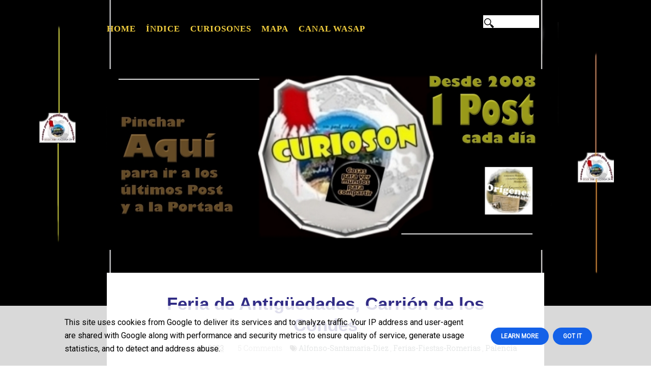

--- FILE ---
content_type: text/html; charset=UTF-8
request_url: https://www.curioson.es/2023/05/feria-de-antiguedades-carrion-de-los.html?showComment=1684424323082
body_size: 59984
content:
<!DOCTYPE html>
<html dir='ltr' xmlns='http://www.w3.org/1999/xhtml' xmlns:b='http://www.google.com/2005/gml/b' xmlns:data='http://www.google.com/2005/gml/data' xmlns:expr='http://www.google.com/2005/gml/expr' xmlns:og='https://ogp.me/ns#'>
<head>
<link href='https://www.blogger.com/static/v1/widgets/4128112664-css_bundle_v2.css' rel='stylesheet' type='text/css'/>
<!--[if lt IE 9]> <script src="https://html5shiv.googlecode.com/svn/trunk/html5.js"> </script> <![endif]-->
<meta content='width=device-width,initial-scale=1,minimum-scale=1,maximum-scale=1' name='viewport'/>
<meta content='text/html;charset=UTF-8' http-equiv='Content-Type'/>
<meta content='IE=edge,chrome=1' http-equiv='X-UA-Compatible'/>
<meta CONTENT='Froilán de Lózar' NAME='Author'/>
<meta CONTENT='lang' NAME='es'/>
<meta CONTENT='1 day' NAME='Revisit'/>
<meta content='124005494320934' property='fb:admins'/>
<meta content='345643302498161' property='fb:app_id'/>
<meta content='4C7E61A20E6620CD5FFBF334EFB27966' name='msvalidate.01'/>
<meta content='fd1411ffeacb8fbc4138cfe429461185' name='p:domain_verify'/>
<meta content='36de33726ae66559' name='yandex-verification'/>
<meta content='es' http-equiv='content-language'/>
<meta content='text/html; charset=UTF-8' http-equiv='Content-Type'/>
<meta content='blogger' name='generator'/>
<link href='https://www.curioson.es/favicon.ico' rel='icon' type='image/x-icon'/>
<link href='https://www.curioson.es/2023/05/feria-de-antiguedades-carrion-de-los.html' rel='canonical'/>
<link rel="alternate" type="application/atom+xml" title="curioson | refranes | pueblos de España - Atom" href="https://www.curioson.es/feeds/posts/default" />
<link rel="alternate" type="application/rss+xml" title="curioson | refranes | pueblos de España - RSS" href="https://www.curioson.es/feeds/posts/default?alt=rss" />
<link rel="service.post" type="application/atom+xml" title="curioson | refranes | pueblos de España - Atom" href="https://www.blogger.com/feeds/4587999983031063850/posts/default" />

<link rel="alternate" type="application/atom+xml" title="curioson | refranes | pueblos de España - Atom" href="https://www.curioson.es/feeds/1422745408923436232/comments/default" />
<!--Can't find substitution for tag [blog.ieCssRetrofitLinks]-->
<link href='https://blogger.googleusercontent.com/img/b/R29vZ2xl/AVvXsEjFi1zRxquc1MgGIsM6C2mCo3DbpCUrMlUr9PUxBpYE_sXYAvjqFbwhG6-_scOqTT1VkoSNaP0REHzefV7XjDgWnt_Y8sYn_gqFPlLXaok3YWVbqR37v5ZMWPdr4whI9Tce4DmQ1uTlq5xRmHp7zUlZFy5tZXpJK09QOoyOYSeqy5QxK-HDkkOG1QSY3w/w559-h607/FeriaAntiguedades_Carrion.jpg' rel='image_src'/>
<meta content='Importante feria que reúne en Carrión a expositores
de distintos puntos de España.' name='description'/>
<meta content='https://www.curioson.es/2023/05/feria-de-antiguedades-carrion-de-los.html' property='og:url'/>
<meta content='Feria de Antigüedades, Carrión de los Condes' property='og:title'/>
<meta content='Importante feria que reúne en Carrión a expositores
de distintos puntos de España.' property='og:description'/>
<meta content='https://blogger.googleusercontent.com/img/b/R29vZ2xl/AVvXsEjFi1zRxquc1MgGIsM6C2mCo3DbpCUrMlUr9PUxBpYE_sXYAvjqFbwhG6-_scOqTT1VkoSNaP0REHzefV7XjDgWnt_Y8sYn_gqFPlLXaok3YWVbqR37v5ZMWPdr4whI9Tce4DmQ1uTlq5xRmHp7zUlZFy5tZXpJK09QOoyOYSeqy5QxK-HDkkOG1QSY3w/w1200-h630-p-k-no-nu/FeriaAntiguedades_Carrion.jpg' property='og:image'/>
<!-- SEO Meta Tag -->
<meta content='Feria de Antigüedades, Carrión de los Condes' name='keywords'/>
<!-- No noindex for mobile version, allow indexing -->
<!-- SEO Title Tag -->
<title>
Feria de Antigüedades, Carrión de los Condes
        | 
        curioson | refranes | pueblos de España
</title>
<link href='https://plus.google.com/+oddthemes' rel='publisher'/>
<link href='https://cdnjs.cloudflare.com/ajax/libs/font-awesome/6.5.1/css/all.min.css' rel='stylesheet'/>
<link href='https://www.blogger.com/static/v1/widgets/1535467126-widget_css_2_bundle.css' rel='stylesheet' type='text/css'/>
<link href='https://fonts.googleapis.com/css?family=Fira+Sans' rel='stylesheet' type='text/css'/>
<link href='https://fonts.googleapis.com/css2?family=Pathway+Gothic+One&display=swap' rel='stylesheet'/>
<link href='https://fonts.googleapis.com/css?family=Halant' rel='stylesheet' type='text/css'/>
<link href='https://fonts.googleapis.com/css?family=Open+Sans' rel='stylesheet' type='text/css'/>
<link href='https://fonts.googleapis.com/css2?family=Roboto+Slab:wght@300&family=Roboto:wght@300&family=Yaldevi&display=swap' rel='stylesheet'/>
<link href='https://fonts.googleapis.com/css?family=Playfair+Display&ver=4.0' id='shortcodes_font-css' media='all' rel='stylesheet' type='text/css'/>
<link href='https://fonts.googleapis.com/css2?family=Barlow:ital,wght@0,100;0,200;0,300;0,400;0,500;0,600;0,700;0,800;0,900;1,100;1,200;1,300;1,400;1,500;1,600;1,700;1,800;1,900&family=Karla:ital,wght@0,200..800;1,200..800&display=swap' rel='stylesheet'/>
<link href='https://fonts.googleapis.com/css2?family=Karla:ital,wght@0,200..800;1,200..800&display=swap' rel='stylesheet'/>
<link href='https://cdnjs.cloudflare.com/ajax/libs/slick-carousel/1.8.1/slick.min.css' rel='stylesheet' type='text/css'/>
<link href='https://cdnjs.cloudflare.com/ajax/libs/slick-carousel/1.8.1/slick-theme.min.css' rel='stylesheet' type='text/css'/>

    
    <style type="text/css"><!-- /* 
    
<style id='page-skin-1' type='text/css'><!--
/*
-----------------------------------------------
Blogger Template Style
Name:     Emerge Responsive Blogger Template
Designer: Ceyron Louis
URL:      https://www.oddthemes.com
Version:  1.0
----------------------------------------------- */
html,body,div,span,applet,object,iframe,h1,h2,h3,h4,h5,h6,p,blockquote,pre,a,abbr,acronym,address,big,cite,code,del,dfn,em,img,ins,kbd,q,s,samp,small,strike,strong,sub,sup,tt,var,b,u,i,center,dl,dt,dd,ol,ul,li,fieldset,form,label,legend,table,caption,tbody,tfoot,thead,tr,th,td,article,aside,canvas,details,embed,figure,figcaption,footer,header,hgroup,menu,nav,output,ruby,section,summary,time,mark,audio,video{margin:0;padding:0;border:0;font-size:100%;font:inherit;vertical-align:baseline;}
/* HTML5 display-role reset for older browsers */
article,aside,details,figcaption,figure,footer,header,hgroup,menu,nav,section{display:block;}body{line-height:1;display:block;}*{margin:0;padding:0;}html{display:block;}ol,ul{list-style:none;}blockquote,q{quotes:none;}blockquote:before,blockquote:after,q:before,q:after{content:&#39;&#39;;content:none;}table{border-collapse:collapse;border-spacing:0;}
/* FRAMEWORK */
body#layout #mywrapper {
width: 60%;
}
body#layout #post-wrapper {
width: 60%;
float: left;
}
body#layout div#main {
width: 100%;
}
body#layout #sidebar-wrapper {
overflow: visible;
float: left;
margin-left: -300px;
margin-top: -8px;
}
body#layout .headtitle{
display:none;
}
body#layout .top-menu{
position:relative;
left:223px;
}
.navbar,.post-feeds,.feed-links{display:none;
}
.section,.widget{margin:0 0 0 0;padding:0 0 0 0;
}
strong,b{font-weight:bold;
}
cite,em,i{font-style:italic;
}
a:link {color: #2B7FFF;font-weight:bold;text-decoration:none;outline:none;transition:all 0.25s;-moz-transition:all 0.25s;-webkit-transition:all 0.25s;
}
a:visited{color:#1e88e5;text-decoration:none;
}
a:hover{text-decoration:none;
}
a img{border:none;border-width:0;outline:none;
}
abbr,acronym{cursor:help;
}
sup,sub{vertical-align:baseline;position:relative;top:-.4em;font-size:86%;
}
sub{top:.4em;}small{font-size:86%;
}
kbd{font-size:80%;border:1px solid #999;padding:2px 5px;border-bottom-width:2px;border-radius:3px;
}
mark{background-color:#ffce00;color:black;
}
p,blockquote,pre,table,figure,hr,form,ol,ul,dl{margin:1.em 0;
}
hr{height:1px;border:none;background-color:#666;
}
/* heading */
h1,h2,h3,h4,h5,h6{font-weight:bold;line-height:normal;margin:0 0 0.4em;
}
h1{font-size:180%
}
h2{font-size:115%
}
h3{font-size:160%
}
h4{font-size:150%
}
h5{font-size:140%
}
h6{font-size:110%
}
/* list */
ol,ul,dl{margin:.5em 0em .5em 3em
}
ol{list-style:decimal outside
}
ul{list-style:disc outside
}
li{margin:.5em 0
}
dt{font-weight:bold
}
dd{margin:0 0 .5em 2em
}
/* form */
input,button,select,textarea{font:inherit;font-size:100%;line-height:normal;vertical-align:baseline;
}
textarea{display:block;-webkit-box-sizing:border-box;-moz-box-sizing:border-box;box-sizing:border-box;
}
/* code */
pre,code{font-family:&quot;Courier New&quot;,Courier,Monospace;color:inherit;
}
pre{white-space:pre;word-wrap:normal;overflow:auto;
}
/* Blogger Blockquote CSS */
blockquote {
background-color: #eaeded;
font-family: Karla;
font-weight: 800;
font-size: 85%;
color: #17202a;
Line-Height: 25px;
border-top: 1px solid #4d5656;
padding: 15px;
}
blockquote p {
display: inline; /* Ensures proper text flow inside blockquote */
}
/* table */
.post-body table[border=&quot;1&quot;] th, .post-body table[border=&quot;1&quot;] td, .post-body table[border=&quot;1&quot;] caption{border:1px solid;padding:.2em .5em;text-align:left;vertical-align:top;
}
.post-body table.tr-caption-container {border:1px solid #e5e5e5;
}
.post-body th{font-weight:bold;
}
.post-body table[border=&quot;1&quot;] caption{border:none;font-style:italic;
}
.post-body table{
}
.post-body td, .post-body th{vertical-align:top;text-align:left;font-size:13px;padding:3px 5px;border:1px solid #e5e5e5;
}
.post-body th{background:#f0f0f0;
}
.post-body table.tr-caption-container td {border:none;padding:8px;
}
.post-body table.tr-caption-container, .post-body table.tr-caption-container img, .post-body img {max-width:97%;height:auto;
}
.post-body td.tr-caption {color:#666;font-size:80%;padding:0px 8px 8px !important;
}
img {
max-width:100%;
height:auto;
border:0;margin-right:10px;
}
table {
max-width:100%;
}
body#layout #outer-wrapper, body#layout .post-container, body#layout .sidebar-container {
padding:0 0 0 0;
}
body#layout #header-wrapper {
margin-top:60px;
}
body#layout .panel {
float:left;
width:79px;
}
.clear {
clear:both;
}
.clear:after {
visibility:hidden;
display:block;
font-size:0;
content:" ";
clear:both;
height:0;
}
body {
background:url(https://blogger.googleusercontent.com/img/b/R29vZ2xl/AVvXsEhvXTmcCLNWfJN7q1osEfdy0gSxKDGNH5HzTPymtqCfCGs3GZVpfM8ncAEiragH4pJd-Yzst2hJzynt7G5hlK4srj7JWlz-eJtoot4KMCwDn_NPqdRIZDhlrU6fxeW3t8DrOAqR18000OUswNLCMCFuetKLx2MjK8nKSF-RSuhk5mvDa9oy0cnDVAiXILQ1/s1440/bg-11111113333333.jpg) no-repeat fixed;
background-position: top center;
background-size: cover;
margin:0 0 0 0;
padding:0 0 0 0;
color:#000000;
font:normal normal 19px 'Roboto Slab', serif;
text-align:left;
}
.post-entry span {
font-family: 'Roboto Slab', serif;
}
/* outer-wrapper */
#outer-wrapper {
max-width:100%;
margin:0px auto;
box-shadow: 0px 0px 5px rgba(80, 80, 80, 0.1);
overflow:hidden;
}
/* NAVIGATION MENU */
.top-menu {
font:normal normal 12px Fira Sans, sans-serif;
margin:0 auto;
height:65px;
overflow:hidden;
padding: 0 28px;
}
.menubar {
list-style-type:none;
margin:0 0 0 0;
padding:0 0 0 0;
position:relative;
z-index:3000;
}
.menubar li {
display:block;
float:left;
line-height:38px;
margin:0 0 0 0;
padding:0 0 0 0;
}
.menubar li a {
color: #E0E0E0;
display: block;
padding: 0 12px;
color: #fff;
font-size: 15px;
line-height: 1.7em;
font-family: 'Roboto Slab', serif;
font-weight: 400;
transition: .5s;
-webkit-transition: .5s;
-moz-transition: .5s;
margin: 20px 35px 27px 0;
border: none;
text-shadow: none;
position: relative;
padding: 0;
}
.menubar li a:hover {
color:#0088C2;
}
ul.socialbar {
height:38px;
margin:0 0 0 0;
padding:0 0;
float:right;
}
ul.socialbar li {
display:inline-block;
list-style-type:none;
float:right;
margin:0 0;
padding:0 0;
border-right:none;
}
/* HEADER WRAPPER */
#header-wrapper {
margin:0 auto;
overflow:hidden;
padding: 0 28px;
background: #000;
z-index:300;
display:none;
position:relative;
}
.header {
/* float: left; */
/* max-width: 257px; */
position: relative;
z-index: 300;
margin: 30px auto;
text-align: center;
}
.header h1.title,.header p.title {
font:normal bold 30px 'Tahoma', Geneva, Sans-serif;
margin:0 0 0 0;
text-transform:uppercase;
}
.header .description {
color:#000000;
}
.header a {
color:#9e9e9e;
}
.header a:hover {
color:#ffb74d;
}
.header img {
display:block;margin:0 auto;
}
.header-right {
float:right;
padding:0;
overflow:hidden;
margin:55px 0;
width:41.8%;
max-width:468px;
}
.header-right img {
display:block;
}
#nav {
font: normal 12px Fira Sans, sans-serif;
height: 85px;
line-height: 85px;
padding: 0 28px;
background:#646464;
}
.menubar2 {
list-style: none;
margin:0 0 0 0;
*zoom: 1;
float:left;
}
.menubar2:before,
.menubar2:after {
content: " ";
display: table;
}
.menubar2:after {
clear: both;
}
.menubar2 ul {
list-style: none;
margin:0 0 0 0;
width:12em;
}
.menubar2 a {
display:block;
padding:0 40px 0 0;
}
.menubar2 li {
position: relative;
margin:0 0;
padding: 0 1px 0 0;
}
.menubar2 > li {
float: left;
}
.menubar2 > li > a {
display: block;
height: 84px;
line-height: 84px;
font-size: 15px;
text-decoration: none;
color: #ffffff;
font-family: 'Roboto Slab', serif;
}
.menubar2 li ul {
background: #444444 url(https://2.bp.blogspot.com/-YxxeRcqP6UI/U6V7A_pfmnI/AAAAAAAAAik/NyzEC4z7POQ/s1600/menu-bg2.png) repeat;
border-bottom: 4px solid #0088c2;
display:block;
position:absolute;
left:0;
z-index:10;
visibility:hidden;
opacity:0;
-webkit-transition:all .25s ease-out;
-moz-transition:all .25s ease-out;
-ms-transition:all .25s ease-out;
-o-transition:all .25s ease-out;
transition:all .25s ease-out;
}
.menubar2 li li ul {
left:100%;
top:-1px;
}
.menubar2 > li.hover > ul {
visibility:visible;
opacity:10;
}
.menubar2 li li.hover ul {
visibility:visible;
opacity:10;
}
.menubar2 li li a {
display: block;
color: #e0dfdf;
font-family: 'Droid Sans', sans-serif;
text-shadow: 0 1px 1px #4B4B4B;
position: relative;
z-index:100;
line-height:32px;
border-bottom: 1px solid #212223;
margin-left: 10px;
}
.menubar2 li li a:hover {
color:#fff;
}
.menubar2 li li li a {
color: #e0dfdf;
font-family: 'Droid Sans', sans-serif;
text-shadow: 0 1px 1px #4B4B4B;
z-index:20;
}
i.fa.fa-home {
color:#646464;
}
/* CONTENT WRAPPER */
#content-wrapper {
background-color:transparent;
margin: 0 auto;
word-wrap:break-word;
width: 1170px;
z-index:300;
position:relative;
}
.largebanner {
background:#fff;
border-right:1px solid #e5e5e5;
border-bottom:1px solid #e5e5e5;
border-left:1px solid #e5e5e5;
}
.largebanner .widget {
padding:15px 14px;
overflow:hidden;
}
.largebanner img, .largebanner iframe{
display:block;
max-width:100%;
border:none;
overflow:hidden;
}
/* POST WRAPPER */
.main-content-wrapper {
width: 860px;
margin: 0 auto;
}
#post-wrapper {
float:left;
width:100%;
position:relative;
z-index:300;
}
.post-container {
padding:15px 0px 0 0;
}
.breadcrumbs {border-bottom: 1px solid #DDDDDD;border-radius: 2px 2px 2px 2px;border-top: 1px solid #DDDDDD;font-size: 90%;height: 16px;margin-bottom: 10px;margin-top: 1px;overflow: hidden;padding: 5px;display: none;}
.breadcrumbs > span {background: url("https://1.bp.blogspot.com/-VaJX0ShxH6c/TeUGQ0IGOWI/AAAAAAAAJGo/Qw7sIjc5MrQ/s200/bc_separator.png") no-repeat scroll right center transparent;padding: 10px 25px 10px 10px;}
.breadcrumbs > span:last-child {background: none repeat scroll 0 0 transparent;color: #333333;}
.breadcrumbs a {color: #333333;}
.post {
background:#ffffff;
padding:0px 30px;
}
.post-body {
color: #777777;
font-family: 'Roboto', sans-serif;
font-size: 16px;
line-height: 1.86em;
font-weight: 400;
}
h2.post-title, h1.post-title {
transition: .5s;
-webkit-transition: .5s;
-moz-transition: .5s;
font-family: "Karla", serif;
font-size: 25px;
line-height: 1.52em;
color: #000;
font-weight: 400;
text-decoration: none;
margin-top: -8px;
}
h2.post-title a, h1.post-title a, h2.post-title, h1.post-title {
color:#000;
}
h2.post-title a:hover, h1.post-title a:hover {
color:#0099FF;
}
.img-thumbnail {
background:#fbfbfb url(https://3.bp.blogspot.com/-ltyYh4ysBHI/U04MKlHc6pI/AAAAAAAADQo/PFxXaGZu9PQ/w200-h140-c/no-image.png) no-repeat center center;
position:relative;
float:left;
width:375px;
height:210px;
margin:0 20px 0 0;
}
.img-thumbnail img {
width:375px;
height:210px;
border-radius: 4px;
webkit-transition: all .35s ease-in-out;
-moz-transition: all .35s ease-in-out;
transition: all .35s ease-in-out;
-webkit-backface-visibility: hidden;
}
.img-thumbnail img:hover{
opacity: 0.7;
filter: alpha(opacity=70);
-ms-filter: "progid:DXImageTransform.Microsoft.Alpha(Opacity=70)";
-webkit-transform: scale(1.05);
-moz-transform: scale(1.05);
-ms-transform: scale(1.05);
transform: scale(1.05);
}
span.rollover {
}
span.rollover:before {
content:"";
position: absolute;
width:24px;
height:24px;
margin:-12px;
top:50%;
left:50%;
}
span.rollover:hover {
opacity: .7;
-o-transition:all 1s;
-moz-transition:all 1s;
-webkit-transition:all 1s;
}
.post-info {
background: transparent;
margin: 0 0 12px;
color: #666666;
font-size: 14px;
padding: 0px 0;
}
.post-info a {
display:inline-block;
color:#5f6a6a;
font-size: 14px;
}
.time-info, .comment-info, .label-info, .review-info {
margin-right:12px;
display:inline;
}
/* Page Navigation */
.pagenavi {
clear:both;
margin:-5px 0 10px;
text-align:center;
font-size:11px;
font-weight:bold;
text-transform:uppercase;
}
.pagenavi span,.pagenavi a {
margin-right: 3px;
display: inline-block;
color: $(readmore.color);
background-color: #F1F1F1;
-webkit-border-radius: 4px;
-moz-border-radius: 4px;
-o-border-radius: 4px;
-ms-border-radius: 4px;
-khtml-border-radius: 4px;
border-radius: 4px;
padding: 11px 14px;
margin: 15px 3px 50px 0;
}
.pagenavi .current, .pagenavi .pages, .pagenavi a:hover {
background:#646464;
color: #fff;
}
.pagenavi .pages {
display:none;
}
/* SIDEBAR WRAPPER */
#sidebar-wrapper {
background: #f1f1f1;
float:right;
width:32%;
max-width:390px;
margin:0 auto;
display:none;
}
.sidebar-container {
width: 310px;
margin: 0 auto;
}
.sidebar-container {
padding:55px 0;
}
.sidebar h2, .panel h2 {
color: #333333;
margin: 0 0 10px 0;
padding: 10px 0;
position: relative;
font-family: 'Roboto Slab', serif;
font-size: 15px;
line-height: 1.52em;
}
#sidebar h2 span, #bottombar h2 span,#sidebar-narrow h2 span {
background: #0088C2;
padding: 6px;
color: #fff;
z-index:300;
position:relative;
}
.sidebar h2:after, .panel h2:after {
content: " ";
width:90px;
height: 0px;
position: absolute;
left: 0;
bottom: -2px;
}
.sidebar .widget {
margin:0 0 15px;
}
.sidebar ul, .sidebar ol {
list-style-type:none;
margin:0 0 0 0;
padding:0 0 0 0;
}
.sidebar li {
margin:5px 0;
padding:0 0 0 0;
}
/* Recent Post */
.recent-post-title {
background: url(https://2.bp.blogspot.com/-gzRaJ5AFrCo/U6V7dFE88nI/AAAAAAAAAi0/_DclnNHIuHY/s1600/dot.png);
margin:0 0 15px;
padding:0;
position:relative;
}
div.recent-post-title:after {
content: no-close-quote;
position: absolute;
width: 0px;
height: 0px;
bottom: -6px;
left: 22px;
border-left: 6px solid rgba(0, 0, 0, 0);
border-right: 6px solid rgba(0, 0, 0, 0);
border-top: 6px solid #0088C2;
}
.recent-post-title h2 {
font:normal bold 14px Fira Sans, sans-serif;
height:26px;
line-height:26px;
margin:0 0;
padding:0 10px;
background:#0088C2;
color:#ffffff;
display:inline-block;
}
.recent-post-title h2 a {
color:#ffffff;
}
.stylebox {
float:left;
width:50%;
margin:0 0;
}
.stylebox .widget {
padding:0 15px 15px 0;
}
.stylebox .widget-content {
background:#ffffff;
}
.stylebox ul {
list-style-type:none;
margin:0 0 0 0;
padding:0 0 0 0;
}
.stylebox1 {
float:left;
width:98%;
margin:0 0;
}
.stylebox1 .widget {
padding:0 0px 15px 0;
}
.stylebox1 .widget-content {
background:#ffffff;
}
.stylebox1  ul {
list-style-type:none;
margin:0 0 0 0;
padding:0 0 0 0;
}
/* Recent Post */
/* Author */
.author-wrapper{
background: #ffffff;
margin-bottom: 3px;
overflow: hidden;
position: relative;
margin-top:24px;
z-index: 0;
}
article.author-wrapper {
transition: border-color ease-in-out .15s, box-shadow ease-in-out .15s;
}
.author-wrapper .title h3 {
font-size: 28px;
margin: 0;
text-transform: uppercase;
position: relative;
padding: 0 0 10px 0;
font-weight: normal;
line-height: 145% !important;
color: #212121;
}
article .media {
margin: 25px 0;
}
.media {
overflow: hidden;
zoom: 1;
}
.about_img img {
border-radius: 200px 200px 200px 200px;
-moz-border-radius: 200px 200px 200px 200px;
-webkit-border-radius: 200px 200px 200px 200px;
position: relative;
width: 100px;
margin-left: 15px;
height: 100px;
margin-bottom: 20px;
margin-right: 63px;
float: left;
}
.media p {
margin: 0 0 10px;
font-family: Halant;
font-size: 14px;
}
.post-footer {
position: relative;
display: block;
overflow: hidden;
margin: 30px 0 0;
padding: 15px 0;
border-top: 1px solid #EFEFEF;
}
.social span a:hover {
color: #de5865;
}.social {
margin-bottom:20px;
text-align: center;
}
div.social i {
font-size: 18px;
}
.social span a {
list-style: none;
text-align: center;
display: inline-block;
margin: 0 0 0 5px;
width: 35px;
color: #202020;
height: 35px;
line-height: 35px !important;
/* border-radius: 200px 200px 200px 200px; */
-moz-border-radius: 200px 200px 200px 200px;
/* -webkit-border-radius: 200px 200px 200px 200px; */
/* border: 1px solid #A7A5A5; */
/* -webkit-box-shadow: inset 0 0 1px rgba(0, 0, 0, 0.075); */
/* box-shadow: inset 0 0 1px rgba(0, 0, 0, 0.075); */
/* -webkit-transition: border-color ease-in-out .15s, box-shadow ease-in-out .15s; */
transition: border-color ease-in-out .15s, box-shadow ease-in-out .15s;
}
/* BOTTOMBAR */
#bottombar {
background:#646464;
overflow:hidden;
margin:0 auto;
padding:10px 28px;
color:#dddddd;
}
#bottombar .left {
float:left;
width:34%;
}
#bottombar .center {
float:left;
width:34%;
}
#bottombar .right {
float:right;
width:32%;
}
#bottombar .left .widget, #bottombar .center .widget {
margin:0 15px 15px 0;
}
#bottombar .right .widget {
margin:0 0 15px 0;
}
#bottombar h2 {
font:normal bold 13px Fira Sans, sans-serif;
margin:0 0 10px 0;
padding:6px 0;
text-transform:uppercase;
position:relative;
background: url(https://1.bp.blogspot.com/-MlMosFqnzNQ/U6V71fpyrHI/AAAAAAAAAi8/DroNXqPjOw0/s1600/dot-footer.png);
color:#eeeeee;
}
#bottombar ul, #bottombar ol {
list-style-type:none;
margin:0 0 0 0;
padding:0 0 0 0;
}
#bottombar li {
margin:5px 0;
padding:0 0 0 0;
}
#bottombar ul li:before {
color:#eeeeee !important;
}
#bottombar a {
color:#dddddd;
}
#bottombar a:hover {
color:#ffffff;
}
/* FOOTER */
body#layout #footer div.column {
width: 32%;
margin-right: 0 !important;
float:left;
}
body#layout #footer .column .widget {
float: left;
margin-bottom: 15px;
overflow: hidden;
width: 176px;
}
#footer-wrapper {
/* border-top: 1px solid #DDDDDD; */
color: #444444;
font: 11px Verdana,Geneva,sans-serif;
margin: 0 auto;
overflow: hidden;
padding: 30px;
position: relative;
z-index: 300;
}
#footer3 li a:hover {
background: #646464;
color:#fff;
}
#footer3 li{
margin: 5px 0;
padding: 0 0 0 0;
list-style:none;}
#footer3 li a {
/* background: #555555; */
color: #ecf0f1;
display: inline-block;
float: left;
font-size: 11px!important;
line-height: 12px;
margin: 0 2px 2px 0;
padding: 12px 18px;
border: 1px solid #fff;
}
*::-moz-selection {
background: none repeat scroll 0 0 #CD2122;
color: #FFFFFF;
text-shadow: none;
}
.flickr_badge_image {
float: left;
height: 55px;
margin: 5px;
width: 55px;
}
.flickr_badge_image a {
display: block;
}
.flickr_badge_image a img {
display: block;
width: 100%;
height: auto;
-webkit-transition: opacity 100ms linear;
-moz-transition: opacity 100ms linear;
-ms-transition: opacity 100ms linear;
-o-transition: opacity 100ms linear;
transition: opacity 100ms linear;
}
#footer-wrapper .widget h2 {
background-position: 0 50%;
background-repeat: repeat-x;
border-bottom: 2px solid #FFFFFF;
font: 600 20px 'Open Sans',serif,sans-serif;
margin: 0 0 3px;
overflow: hidden;
padding: 5px 0;
text-transform: uppercase;
}
#footer-wrapper .widget h2 span {
border-bottom: 2px solid #646464;
color: #FAFBFB;
font-family: sans-serif;
font-weight: bold;
padding-bottom: 5px;
position: absolute;
}
#footer .widget-area {
padding: 0 0 15px;
margin: 0 0 15px;
}
#footer div.column {
display: inline;
float: left;
width: 32%;
padding:2px;
}
.pagenavi a {
color: #222;
}
#footer .column .widget {
width: 97%;
padding: 5px;
float: left;
line-height: 1.3;
overflow: hidden;
margin-bottom: 15px;
}
#footer .widget-area h2 {
border-bottom:5px solid #FFFFFF;
color: #FFDF20;
font-family: Fira Sans, sans-serif;
font-size: 18px;
font-weight: bold;
padding-bottom: 10px;
text-align: left;
text-transform: uppercase;
}
#footer .widget-content {
color: #d7dbdd;
text-align: left;
margin-top:20px;
line-height: 1.2;
}
.widget-item-control {
float: right;
height: 20px;
margin-top: -20px;
position: relative;
z-index: 10;
}
/* CUSTOM WIDGET */
.widget ul {
line-height:1.4em;
}
/* Tab Menu */
.set, .panel {
margin: 0 0;
}
.tabs .panel {
padding:0 0;
}
.tabs-menu {
border-bottom:3px solid #E73138;
padding: 0 0;
margin:0 0;
}
.tabs-menu li {
font:normal bold 12px Fira Sans, sans-serif;
display: inline-block;
*display: inline;
zoom: 1;
margin: 0 3px 0 0;
padding:10px;
background:#fff;
border:1px solid #e5e5e5;
border-bottom:none !important;
color:#333333;
cursor:pointer;
position:relative;
}
.tabs-menu .active-tab {
background:#E73138;
border:1px solid #E73138;
border-bottom:none !important;
color:#fff;
}
.tabs-content {
padding:10px 0;
}
.tabs-content .widget li {
float:none !important;
margin:5px 0;
}
.tabs-content .widget ul {
overflow:visible;
}
/* label
.label-size-1,.label-size-2,.label-size-3,.label-size-4,.label-size-5 {
font-size:100%;
filter:alpha(100);
opacity:10
}
.cloud-label-widget-content{
text-align:left
}
.label-size {
background:#E73037;
display:block;
float:left;
margin:0 3px 3px 0;
color:#ffffff;
font-size:11px;
text-transform:uppercase;
}
.label-size a,.label-size span{
display:inline-block;
color:#ffffff !important;
padding:6px 8px;
font-weight:bold;
}
.label-size:hover {
background:#333333;
}
.label-count {
white-space:nowrap;
padding-right:3px;
margin-left:-3px;
background:#333333;
color:#fff !important;
}
.label-size {
line-height:1.2
}*/
/* Custom CSS for Blogger Popular Post Widget */
.PopularPosts ul,
.PopularPosts li,
.PopularPosts li img,
.PopularPosts li a,
.PopularPosts li a img {
margin:0 0;
padding:0 0;
list-style:none;
border:1px;
color:#3498db;
background:none;
outline:none;
}
.PopularPosts ul {
margin:.5em 0;
list-style:none;
color:black;
counter-reset:num;
}
.PopularPosts ul li img {
display:block;
margin:0 .5em 0 0;
float:left;
}
.PopularPosts ul li {
counter-increment:num;
position:relative;
}
/* Set color and level */
.PopularPosts ul li {margin-right:1% !important}
.PopularPosts .item-thumbnail {
margin:0 0 0 0;
}
.PopularPosts .item-snippet {
color: #FAFAFA;
font-family: 'Droid Sans', sans-serif;
font-weight:bold;
font-size: 15px;
line-height: 1.3em;
}
.profile-img{
display:inline;
opaciry:10;
margin:0 6px 3px 0;
}
/* back to top */
#back-to-top {
background:#353738;
color:#ffffff;
padding:8px 10px;
font-size:24px;
}
.back-to-top {
position:fixed !important;
position:absolute;
bottom:20px;
right:20px;
z-index:999;
}
/* ==== Related Post Widget Start ==== */
#related-posts{
overflow:auto;
margin-bottom:40px;
}
.large-12 {
width: 100%;
}
.related_title {
font-size: 12px;
margin-top: 3px;
margin-bottom: 25px;
text-align: center;
}
.related_title:hover{
font-size: 12px;
color:#222;
}
h2.fword {
margin-bottom: 30px;
font: normal normal 18px Oswald;
text-transform: uppercase;
font-size: 12px;
color: #999999;
margin-bottom: 5px;
margin: 7px 0 25px;
font-family: 'Fira Sans', serif;
}
.fword {
}
display: inline-block;
padding: 0 10px;
line-height:1.5;
margin-right:5px;
border-top: 1px solid #999999;
font-size: 12px;
font-family: 'Fira Sans', serif;
}
#related-posts h2{
font: normal normal 18px Oswald;
text-transform: uppercase;
font-size: 22px;
color: #585858;
margin-bottom: 5px;
margin: 7px 0 25px;
font-family: 'Roboto Slab', serif;
}
#related-posts .related_img {
padding: 0px;
width: 260px;
height: 210px;
object-fit: cover;
}
#related-posts .related_img:hover{
opacity:.7;
filter:alpha(opacity=70);
-moz-opacity:.7;
-khtml-opacity:.7;
}
/* share buttons */
.share-buttons-box {
height: 67px;
background: url(https://3.bp.blogspot.com/-moj4-jk-UB0/U1qCkCPaGQI/AAAAAAAADTY/tixmak8NHV8/s1600/share.png) no-repeat 330px 10px;
margin:20px 0 15px;
overflow:hidden;
}
.share-buttons {
margin:0 0;
height:67px;
float:left;
}
.share-buttons .share {
float:left;
margin-right:10px;
display:inline-block;
}
/* error and search */
.status-msg-wrap {
font-size:120%;
font-weight:bold;
width:100%;
margin:20px auto;
}
.status-msg-body {
padding:20px 2%;
width:96%;
}
.status-msg-border {
border:1px solid #e5e5e5;
opacity:10;
width:auto;
}
.status-msg-bg {
background-color:#ffffff;
}
.status-msg-hidden {
padding:20px 2%;
}
#ArchiveList ul li:before {
content:"" !important;
padding-right:0px !important;
}
/* facebook comments */
.fb-comments{width: 100% !important;}
.fb-comments iframe[style]{width: 100% !important;}
.fb-like-box{width: 100% !important;}
.fb-like-box iframe[style]{width: 100% !important;}
.fb-comments span{width: 100% !important;}
.fb-comments iframe span[style]{width: 100% !important;}
.fb-like-box span{width: 100% !important;}
.fb-like-box iframe span[style]{width: 100% !important;
}
.rich-snippet {
padding:10px;
margin:15px 0 0;
border:3px solid #eee;
font-size:12px;
}
/*-------sidebar----------------*/
div#main {
width: 100%;
}
div#mywrapper {
float: left;
width: 860px;
}
#sidebartab {
margin-bottom: 15px;
margin-top: -15px;
}
.tab-widget-menu {
height: 46px;
margin: 0;
}
#sidebartab .widget {
margin-bottom: 0;
padding-bottom: 0;
}
#sidebartab .h2title {
display: none;
}
#sidebartab .h2titlesmall {
display: none;
}
#sidebartab .widget-content {
box-shadow: none;
-moz-box-shadow: none;
-webkit-box-shadow: none;
border: 0;
}
.tab-widget-menu ul, .tab-widget-menu li {
list-style: none;
padding: 0;
margin: 0;
}
.tab-widget-menu li {
bottom: -2px;
color: #000;
cursor: pointer;
float: left;
height: 38px;
line-height: 38px;
margin: -12px 6px 0 0px;
padding: 7px 0px 2px;
position: relative;
text-align: center;
width: 17.3%;
z-index: 2;
-webkit-border-radius: 4px;
-moz-border-radius: 4px;
-o-border-radius: 4px;
-ms-border-radius: 4px;
-khtml-border-radius: 4px;
border-radius: 4px;
}
.tab-widget-menu li.selected {
border-width: 1px 1px 3px;
color:#777777;
margin: -12px 6px 0 0px;
padding: 7px 0px 2px;
-webkit-border-radius: 4px;
-moz-border-radius: 4px;
-o-border-radius: 4px;
-ms-border-radius: 4px;
-khtml-border-radius: 4px;
border-radius: 4px;
}
li .fa {
font-size: 20px;
color: #777;
}
.selected .fa {
color: #777;
}
div#tab1 ,div#tab2 ,div#tab3{
background: #fff;
padding: 14px 21px;
-webkit-border-radius: 4px;
-moz-border-radius: 4px;
-o-border-radius: 4px;
-ms-border-radius: 4px;
-khtml-border-radius: 4px;
border-radius: 4px;
}
div#tab3{
background:none;
padding:0px;
}
#sidebartab .h2title, #sidebartab h2 {
display: none;
}
#sidebartab .h2titlesmall, #sidebartab h2 {
display: none;
}
#sidebartab .popular-posts li {
background: none repeat scroll 0 0 transparent;
border-bottom: 1px solid #E9E9E9;
overflow: hidden;
padding: 10px 0;
}
.PopularPosts img:hover{
-khtml-opacity: 0.4;
-moz-opacity: 0.4;
opacity: 0.4;
}
#sidebarlab .sidebar li a:hover {
color: #fff;
background: #222;
}
.PopularPosts .item-title{
padding-bottom: 1.2em;
margin-top:10px;
color: #000000;
font-family: 'Roboto', sans-serif;
font-size: 16px;
font-weight: 400;}
.PopularPosts a {font-weight:bold;}
.tagcloud a {
background: #e4e4e4;
color: #888;
display: block;
float: left;
font-size: 14px!important;
line-height: 12px;
margin: 0 2px 2px 0;
padding: 12px 17px;
}
.tagcloud a:link {
color: #888;
}
.tagcloud a:hover {
background: #0088C2;
color: #fff;
}
.tagcloud1 a {
background: #555555;
color: #888;
display: block;
float: left;
font-size: 14px!important;
line-height: 12px;
margin: 0 2px 2px 0;
padding: 12px 17px;
}
.tagcloud1 a:link {
color: #888;
}
.tagcloud1 a:hover {
background: #0088C2;
color: #fff;
}
.showpageArea a {
clear:both;
margin:-5px 0 10px;
text-align:center;
font-size:11px;
font-weight:bold;
text-transform:uppercase;
}
.showpageNum a {
padding:6px 10px;
margin-right:3px;
display:inline-block;
color:#333333;
background-color:#ffffff;
border: 1px solid #dddddd;
}
.showpageNum a:hover {
border: 1px solid #aaaaaa;
}
.showpagePoint {
padding:6px 10px;
margin-right:3px;
display:inline-block;
color:#333333;
background-color:#ffffff;
border: 1px solid #aaaaaa;
}
.showpageOf {
display:none;
}
.showpage a {
padding:6px 10px;
margin-right:3px;
display:inline-block;
color:#333333;
background-color:#ffffff;
border: 1px solid #dddddd;
}
.showpage a:hover {
border: 1px solid #aaaaaa;
}
.showpageNum a:link,.showpage a:link {
text-decoration:none;
color:#666;
}
.button {
text-align: center;
width: 100%;
margin: 10px 0;
padding: 0;
font-size: 14px;
font-family: 'Tahoma', Geneva, Sans-serif;
color: #fff;
margin-left: 0em !important;
}
.button ul {
margin: 0;
padding: 0;
}
.button li {
display: inline-block;
margin: 10px 0;
padding: 0;
}
.demo {
border-radius: 3px;
padding: 8px 12px;
background: #e74c3c;
color: #fff !important;
transition: background-color 1s 0s ease-out;
}
.download {
border-radius: 3px;
padding: 8px 12px;
background: #3498db;
color: #fff !important;
transition: background-color 1s 0s ease-out;
}
.buton a {
color: #fff;
}
.demo:hover {
background: #c0392b;
color: #fff;
}
.download:hover {
background: #2980b9;
color: #fff;
}
.download:before {
content: "\f019";
font-family: FontAwesome;
font-weight: normal;
padding: 8px;
background: #2980b9;
margin-left: -12px;
margin-right: 6px;
border-radius: 3px 0 0 3px;
font-size: 16px;
}
.demo:before {
content: "\f06e";
font-family: FontAwesome;
font-weight: normal;
padding: 8px;
background: #c0392b;
margin-left: -12px;
margin-right: 6px;
border-radius: 3px 0 0 3px;
font-size: 16px;
}
#Attribution1 {
height:0px;
visibility:hidden;
display:none
}
.author-avatar img{float:left;margin:0 10px 5px 0;border:50%;}
#author-box h3 {
padding-bottom: 5px;
border-bottom: 4px solid #333;
font-size: 18px;
font-family: Oswald,arial,Georgia,serif;
}
.share-post {
font-size: 13px;
margin-top: 15px;
}
.share-post li {
float: left;
}
.share-post a {
display: block;
margin-right: 10px;
text-indent: -9999px;
margin-left: 12px;
background: url(https://4.bp.blogspot.com/-M_utSb-nN04/U6V8Gut9dJI/AAAAAAAAAjE/6g1X58pjjcg/s1600/single-share.png) no-repeat;
-webkit-transition: opacity .2s;
-moz-transition: opacity .2s;
-o-transition: opacity .2s;
transition: opacity .2s;
}
.share-post a:hover {
opacity: .7;
}
.share-post
.facebook a {
width: 7px;
}
.share-post
.twitter a {
width: 18px;
background-position: -47px 0;
}
.share-post
.google a {
width: 14px;
background-position: -105px 0;
}
.share-post
.pinterest a {
width: 11px;
background-position: -159px 1px;
}
/*** Share Post Styling ***/
#share-post {
width: 100%;
overflow: hidden;
margin-top: 20px;
}
#share-post a {
display: block;
height: 32px;
line-height: 43px;
color: #fff;
float: left;
padding-right: 10px;
margin-right: 10px;
margin-bottom: 25px;
text-decoration: none;
-webkit-border-radius: 4px;
-moz-border-radius: 4px;
-o-border-radius: 4px;
-ms-border-radius: 4px;
-khtml-border-radius: 4px;
border-radius: 4px;
overflow: hidden;
margin: 0 10px 10px 0;
transition: .5s;
-webkit-transition: .5s;
-moz-transition: .5s;
width: 125px;
height: 45px;
float: left;
padding: 0;
overflow: hidden;
text-align: center;
font-weight: 600;
}
#share-post
.facebook {
background-color: #6788CE;
}
#share-post
.twitter {
background-color: #29C5F6;
}
#share-post
.google {
background-color: #E75C3C;
}
#share-post
span {
display: block;
width: 32px;
height: 32px;
float: left;
padding: 6px;
background: url(https://4.bp.blogspot.com/-M_utSb-nN04/U6V8Gut9dJI/AAAAAAAAAjE/6g1X58pjjcg/s1600/single-share.png) no-repeat;
background-position-y: 6px;
background-position-x: 7px;
}
#share-post
.facebook span {
background-color: #3967C6;
}
#share-post
.twitter span {
background-color: #26B5F2;
background-position: -65px;
}
#share-post
.google span {
background-color: #E94D36;
background-position: -137px;
}
.selectnav {
display:none;
}
/*---Flicker Image Gallery-----*/
.flickr_plugin {
width: 100%;
}
.flickr_badge_image {
float: left;
height: 80px;
margin: 10px 5px 0px 5px;
width: 80px;
}
.flickr_badge_image a {
display: block;
}
.flickr_badge_image a img {
display: block;
width: 100%;
height: auto;
-webkit-transition: opacity 100ms linear;
-moz-transition: opacity 100ms linear;
-ms-transition: opacity 100ms linear;
-o-transition: opacity 100ms linear;
transition: opacity 100ms linear;
}
.flickr_badge_image a img:hover {
opacity: .5;
}
div#act {
display: none;
}
#container{
width: 1170px;
margin:0 auto;
}
.vcard span {
color: #646464;
}
a.timestamp-link {
color: #646464;
}
span.comment-info a {
color: #aaaaaa;
}
span.comment-info l,span.time-info l {
padding-left: 8px;
margin-right: 6px;
margin-left: -5px;
}
/*--- SOC. IKONS ---*/
.soc-icon {
width: auto;
display: inline-block;
margin: 25px 0 0;
}
.soc-icon ul {
margin: 0;
}
.soc-icon li {
margin: 0 0 0 8px;
padding: 0;
display: inline-block;
}
.soc-icon li a {
transition: .5s;
-webkit-transition: .5s;
-moz-transition: .5s;
float: left;
width: 26px;
height: 24px;
overflow: hidden;
}
.soc-icon li a img {
transition: .5s;
-webkit-transition: .5s;
-moz-transition: .5s;
position: relative;
top: 0;
float: left;
width: 26px;
height: 49px;
}
.soc-icon li a:hover img {
top: -24px;
}
#nav.fixed-nav{
position: fixed;
top: 0;
left: 0;
width: 100% !important;
z-index: 999;
padding: 0;
}
.scroll-top.cl-effect-5 {
float: right;
margin-right: 36px;}
p#back-top {
background: #fff;
padding: 10px 11px 11px;
color: #222;
border-radius: 3px;
}
p#back-top .fa {
color: #222;
}
/*----------//// AUTHORS ARCHIVE \\\\-------------*/
div#top-comment {
margin-top: 60px;
padding-left: 30px;
padding-right: 30px;
padding-bottom: 100px;
}
.top-comment-widget-menu {
float: left;
margin: -15px 0 15px;
padding: 0;
width: 100%;
height: 40px;
}
div#top-comment2 {
text-align: center;
}
.top-comment {
float: left;
font-size: 12px;
list-style: none outside none;
text-transform: uppercase;
width: 43%;
margin: 1px;
padding: 10px 20px !important;
font-weight: normal;
color: #646464;
cursor: pointer;
text-align:center;
-webkit-transition: all .2s ease-in-out;
-moz-transition: all .2s ease-in-out;
-o-transition: all .2s ease-in-out;
-ms-transition: all .2s ease-in-out;
transition: all .2s ease-in-out;
}
#relpost_img_sum .news-text {
display: none;
}
.top-comment.selected {
cursor: pointer;
padding: 11px 20px !important;
margin: 0px 0 0 -16px;
color: #FFF;
background: #646464;
-webkit-transition: all .2s ease-in-out;
-moz-transition: all .2s ease-in-out;
-o-transition: all .2s ease-in-out;
-ms-transition: all .2s ease-in-out;
transition: all .2s ease-in-out;
}
.top-comment.blogico:before {
content: &quot;\f0d5&quot;;
font-family: fontawesome;
margin-right: 15px;
}
.top-comment.faceico:before {
content: &quot;\f09a&quot;;
font-family: fontawesome;
margin-right: 15px;
}
h1, h2, h3 {
font-family: "Karla", serif;
font-weight:bold;
}
.headtitle h1 {
color: #fff;
font-size: 120px;
font-weight: 700;
text-transform: uppercase;
position: relative;
z-index: 150;
margin:0 0 0 45px;
}
h1.small {
font-size: 90px;
}
.headtitle h2 {
font-size: 60px;
font-weight: 700;
color: #434343;
text-transform: uppercase;
text-align: center;
margin-top: 90px;
margin-bottom: 80px;
}
h2.white {
color: #fff;
}
span.lines {
border-top: 1px solid #aeaeae;
border-bottom: 1px solid #aeaeae;
}
h3 {
font-size: 18px;
font-weight: 800;
color: #000000;
line-height:27px
}
h3.white {
color: #fff;
}
h4 {
font-family: 'Source Sans Pro', sans-serif;
font-size: 17px;
font-weight: 300;
}
h5 {
font-family: 'Source Sans Pro', sans-serif;
font-size: 20px;
font-weight: 300;
margin: 25px;
text-transform: uppercase;
}
p {
font-family: Karla;
font-size: 17px;
font-weight: 400;
line-height: 25px;
margin: 16px;
color: #000000;
}
p.white {
color: #f9f9f9;
}
ul.slimmenu {
list-style-type: none;
float: left;
padding: 0;
width: 550px;
z-index: 1000;
position: relative;
margin-left: 0;
line-height: 0px;
}
ul.slimmenu li {
position: relative;
display: inline-block;
}
ul.slimmenu > li { margin-right: -5px; }
ul.slimmenu > li:first-child { border-left: 0; }
ul.slimmenu > li:last-child { margin-right: 0; }
ul.slimmenu li a {
display: block;
color: #f4d03f;
padding: 18px 10px 30px 10px;
font-family: 'Tahoma';
font-size: 17px;
letter-spacing: 1px;
text-transform: uppercase;
text-decoration: none;
transition: background-color 0.5s ease-out;
-o-transition: background-color 0.5s ease-out;
-moz-transition: background-color 0.5s ease-out;
-webkit-transition: background-color 0.5s ease-out;
}
ul.slimmenu li a:hover {
text-decoration: none;
color:#0000CC;
}
ul.slimmenu li .sub-collapser {
background: none repeat scroll 0 0 rgba(255, 255, 255, 0.075);
position: absolute;
right: 0;
top: 0;
width: 38px;
height: 100%;
text-align: center;
z-index: 999;
cursor: pointer;
}
ul.slimmenu li .sub-collapser:before {
content: '';
display: inline-block;
height: 100%;
vertical-align: middle;
margin-right: -0.25em;
}
ul.slimmenu li .sub-collapser > i {
color: #333;
font-size: 18px;
display: inline-block;
vertical-align: middle;
}
ul.slimmenu li ul {
margin: 0;
list-style-type: none;
}
#navigation.slimmenu>li>ul>li {
margin-top: 0;
margin-bottom: 0;
}
ul.slimmenu li ul li {
background-color: #fff;
-webkit-box-shadow: 0px 3px 3px 0px rgba(0, 0, 0, 0.2);
box-shadow: 0px 3px 3px 0px rgba(0, 0, 0, 0.2);
min-width: 200px;
}
ul.slimmenu li > ul {
display: none;
position: absolute;
left: 0;
top: 47px;
z-index: 999;
width: auto;
}
ul.slimmenu li > ul > li ul {
display: none;
position: absolute;
left: 100%;
top: 0;
z-index: 999;
width: 100%;
-webkit-box-shadow: 0px 3px 3px 0px rgba(0, 0, 0, 0.2);
box-shadow: 0px 3px 3px 0px rgba(0, 0, 0, 0.2);
}
#menunav ul li:hover > ul{display:block;}
ul.slimmenu.collapsed li {
display: block;
width: 100%;
box-sizing: border-box;
-moz-box-sizing: border-box;
-webkit-box-sizing: border-box;
}
ul.slimmenu.collapsed li a {
display: block;
border-bottom: 1px solid rgba(0, 0, 0, 0.075);
box-sizing: border-box;
-moz-box-sizing: border-box;
-webkit-box-sizing: border-box;
}
ul.slimmenu.collapsed li .sub-collapser {
height: 40px;
}
ul.slimmenu.collapsed li > ul {
display: none;
position: static;
}
.FollowByEmail .follow-by-email-inner .follow-by-email-address{
margin: 0px 0px 12px;
background-image: url(https://1.bp.blogspot.com/-na8JMProE_4/VEjYz5_asZI/AAAAAAAABMA/y7Sekg6Rdm4/s1600/newsletter.gif);
background-repeat: no-repeat;
background-position: center left;
padding-left: 48px;
font-size:15px;
width:75%;
margin-top:10px;
}
.follow-by-email-inner:before {
color: #f5f5f5;
content: "Join with Thousands Of Subscribers ! Get Our Latest Articles Delivered to Your email Inbox";
font-family: nunito;
font-size: 12px;
font-weight: normal;
text-transform: uppercase;
margin-bottom: 1px;
}
.FollowByEmail td {
display: inline;
}
.FollowByEmail .follow-by-email-inner .follow-by-email-submit{
width: 80px;
margin: 0;
border: 0;
border-radius: 2px;
-moz-border-radius: 2px;
background: #646464;
color: #fff;
cursor: pointer;
font-size: 13px;
height: 37px;
z-index: 0;
}
#footer1{line-height:20px;padding:20px
0 55px 0;
color: #fff;
position:relative;
z-index:300;
}#footer1
p{font-size:12px;float:left;line-height:30px;text-align:justify;}#footer1 .go-top{float:right;margin-left:20px;padding-left:20px;border-left:1px solid rgba(0,0,0,0.1)}#footer1 .go-top
a{display:block;width:30px;height:30px;color:#fff;font-size:14px;text-align:center;border-radius:2px;background-color:#646464;transition:background-color 0.2s ease-in-out;-moz-transition:background-color 0.2s ease-in-out;-webkit-transition:background-color 0.2s ease-in-out;-o-transition:background-color 0.2s ease-in-out}#footer1 .go-top a:hover{background-color:#444}#footer1 .go-top a
i{line-height:30px}#footer1 .social-icons{text-align:center;float:right}#footer1 .social-icons
a{display:inline-block;color:#ccc;font-size:14px;border-radius:2px;margin-left:15px}#footer1 .social-icons a:hover{color:#646464}.toggle-item{margin-bottom:15px}.toggle-item .panel-title{margin-bottom:10px}.toggle-item .panel-title
a{display:block;color:#888;height:42px;line-height:42px;position:relative;font-size:13px;padding:0
20px;border-radius:2px;overflow:hidden;background-color:#f8f8f8;letter-spacing:1px;text-transform:uppercase}.toggle-item .panel-title a:after{content:&quot;&quot;;position:absolute;left:0;top:0;height:100%;width:3px;background-color:#646464}.toggle-item .panel-title a.collapsed:after{background-color:#ddd}.toggle-item .panel-title a
i{position:absolute;right:0;top:0;color:#fff;width:42px;height:42px;font-size:14px;text-align:center;line-height:42px;background-color:#646464;transition:background-color 0.2s ease-in-out;-moz-transition:background-color 0.2s ease-in-out;-webkit-transition:background-color 0.2s ease-in-out;-o-transition:background-color 0.2s ease-in-out}
.thumbnail {
position: relative;
display: block;
padding: 0px;
line-height: 20px;
border: 0px solid #ddd;
-webkit-border-radius: 0px;
-moz-border-radius: 0px;
border-radius: 0px;
-webkit-box-shadow: 0 0px 0px rgba(0, 0, 0, 0.055);
-moz-box-shadow: 0 0px 0px rgba(0, 0, 0, 0.055);
box-shadow: 0 0px 0px rgba(0, 0, 0, 0.055);
-webkit-transition: all 0.2s ease-in-out;
-moz-transition: all 0.2s ease-in-out;
-o-transition: all 0.2s ease-in-out;
transition: all 0.2s ease-in-out;
}
.featured-thumbnail a {
position: relative;
display: block;
}
a.image-wrap {
display: block;
width: 100%;
height: 100%;
text-align:center;
}
select,textarea,input[type="text"],input[type="password"],input[type="datetime"],input[type="datetime-local"],input[type="date"],input[type="month"],input[type="time"],input[type="week"],input[type="number"],input[type="email"],input[type="url"],input[type="search"],input[type="tel"],input[type="color"],.uneditable-input{display:inline-block;height:20px;padding:4px 6px;margin-bottom:10px;font-size:14px;line-height:20px;color:#555;-webkit-border-radius:4px;-moz-border-radius:4px;border-radius:4px;vertical-align:middle}
input,textarea,.uneditable-input{width:100px}
textarea{height:auto}
textarea,input[type="text"],input[type="password"],input[type="datetime"],input[type="datetime-local"],input[type="date"],input[type="month"],input[type="time"],input[type="week"],input[type="number"],input[type="email"],input[type="url"],input[type="search"],input[type="tel"],input[type="color"],.uneditable-input{background-color:#fff;border:1px solid #ccc;-webkit-transition:border linear .2s,box-shadow linear .2s;-moz-transition:border linear .2s,box-shadow linear .2s;-o-transition:border linear .2s,box-shadow linear .2s;transition:border linear .2s,box-shadow linear .2s}
textarea:focus,input[type="text"]:focus,input[type="password"]:focus,input[type="datetime"]:focus,input[type="datetime-local"]:focus,input[type="date"]:focus,input[type="month"]:focus,input[type="time"]:focus,input[type="week"]:focus,input[type="number"]:focus,input[type="email"]:focus,input[type="url"]:focus,input[type="search"]:focus,input[type="tel"]:focus,input[type="color"]:focus,.uneditable-input:focus{border-color:rgba(82,168,236,0.8);outline:0;outline:thin dotted \9;-webkit-box-shadow:inset 0 1px 1px rgba(0,0,0,.075),0 0 8px rgba(82,168,236,.6);-moz-box-shadow:inset 0 1px 1px rgba(0,0,0,.075),0 0 8px rgba(82,168,236,.6);box-shadow:inset 0 1px 1px rgba(0,0,0,.075),0 0 8px rgba(82,168,236,.6)}
input[type="radio"],input[type="checkbox"]{margin:4px 0 0;*margin-top:0;margin-top:1px \9;line-height:normal}
input[type="file"],input[type="image"],input[type="submit"],input[type="reset"],input[type="button"],input[type="radio"],input[type="checkbox"]{width:auto}
select,input[type="file"]{height:30px;*margin-top:4px;line-height:30px}
select{width:220px;border:1px solid #ccc;background-color:#fff}
select[multiple],select[size]{height:auto}
select:focus,input[type="file"]:focus,input[type="radio"]:focus,input[type="checkbox"]:focus{outline:thin dotted #333;outline:5px auto -webkit-focus-ring-color;outline-offset:-2px}
.uneditable-input,.uneditable-textarea{color:#999;background-color:#fcfcfc;border-color:#ccc;-webkit-box-shadow:inset 0 1px 2px rgba(0,0,0,0.025);-moz-box-shadow:inset 0 1px 2px rgba(0,0,0,0.025);box-shadow:inset 0 1px 2px rgba(0,0,0,0.025);cursor:not-allowed}
/* Post social share */
.post_social_share {
display:block;
padding: 25px 0 50px;
text-align: center;
margin-bottom:30px;
}
.mbt-pager { border-top: 1px dashed #ddd; border-bottom: 1px dashed #ddd;  margin-bottom: 10px;   overflow:hidden; padding:0px;}
.mbt-pager li.next { float: right; padding:0px; background:none; margin:0px;}
.mbt-pager li.next a { padding-left: 24px; }
.mbt-pager li.previous { margin:0px -2px 0px 0px; float: left;  border-right:1px dashed #ddd; padding:0px; background:none;
}
.mbt-pager li.previous a { padding-right: 24px;  }
.mbt-pager li.next:hover, .mbt-pager li.previous:hover  {background:#333333; }
.mbt-pager li { width: 50%; display: inline; float: left; text-align: center; }
.mbt-pager li a { position: relative; min-height: 70px; display: block; padding: 15px 0px 15px; outline:none; text-decoration:none;}
.mbt-pager li i { color: #ccc; font-size: 20px; }
.mbt-pager li a strong { display: block; font-size: 25px; color: #ccc; letter-spacing: 0.5px; font-weight: bold; text-transform: uppercase; font-family:oswald, sans-serif, arial; margin-bottom:10px;}
.mbt-pager li a span { font-size: 15px; color: #666;  font-family:oswald,Helvetica, arial; margin:0px;}
.mbt-pager li a:hover span,
.mbt-pager li a:hover i { color: #ffffff; }
.mbt-pager li.previous i { float:left; margin-top:15%; margin-left:5%; }
.mbt-pager li.next i { float: right;
margin-top: 15%;
margin-right: 5%; }
.mbt-pager li.next i, .mbt-pager li.previous i ,
.mbt-pager li.next,  .mbt-pager li.previous{
-webkit-transition-property: background color; -webkit-transition-duration: 0.4s; -webkit-transition-timing-function: ease-out;
-moz-transition-property: background color; -moz-transition-duration: 0.4s; -moz-transition-timing-function: ease-out;
-o-transition-property: background color; -o-transition-duration: 0.4s; -o-transition-timing-function: ease-out;
transition-property: background color; transition-duration: 0.4s; transition-timing-function: ease-out; }
.fa-chevron-right {padding-right:0px;}
.post_social_share h3 {
display: block;
font-size: 14px;
line-height: 54px;
font-weight: 700;
margin-bottom: 0;
letter-spacing: 2px;
}
#blog-pager{display:none;}
.post_social_share a {
width:32px;
font-size:20px;
padding:10px;
margin:0 10px;
display:inline-block
}
.post_social_share a:hover {
-webkit-transition:border-color .2s;
-moz-transition:border-color .2s;
transition:border-color .2s
}
.post_social_share a {
}
.post_social_share a:hover {
color:#646464;
}
.Stats .counter-wrapper {
font-family: "Barlow";
font-size: 45px;
margin-left: 35px;
color: #f4d03f;
}
iframe {
max-width: 100%;
}
.separator>a {
margin: 0 !important;
}
.relateddiv {
display: flex;
justify-content: space-between;
flex-direction: row;
flex-wrap: nowrap;
gap:10px;
}
.topimage {
text-align: center;
line-height: 0;
}
.topimage img {
line-height: 0;
display: block;
margin: 0 auto;
max-width:100%;
}
#credit {
position: fixed;
background: #007BFF; /* Main background color (black) */
z-index: 9999;
font: normal normal 15px 'Poppins', sans-serif;
color: #fff; /* Default text color (white) */
margin: 0 auto;
line-height: 40px;
bottom: 30px;
right: 30px;
border-radius: 50%;
width: 50px;
height: 50px;
display: flex;
justify-content: center;
align-items: center;
box-shadow: 0 4px 8px rgba(0, 0, 0, 0.2);
transition: all 0.3s ease-in-out;
}
#credit:hover {
background: #0562c5; /* Main hover color (blue) */
transform: scale(1.1); /* Slight zoom effect */
box-shadow: 0 6px 12px rgba(0, 0, 0, 0.3);
}
#credit a {
color: #FFFFFF; /* Link text color (white) */
text-decoration: none;
font-size: 20px;
display: inline-block;
line-height: 1;
transform: translateY(0);
transition: all 0.2s ease-in-out;
}
#credit a:hover {
color: #FFD700; /* Link hover color (gold) */
transform: translateY(-2px);
}
.to_top {
width: 40px;
height: 40px;
cursor: pointer;
text-align: center;
display: flex;
justify-content: center;
align-items: center;
}
.to_top:after {
content: "\f077"; /* FontAwesome icon for an upward arrow */
font-family: FontAwesome;
font-size: 18px;
transition: transform 0.3s ease-in-out;
}
/* General container styles */
#MoreArticles {
padding: 10px 10px;
}
div#MoreArticles h2 {
display: block;
text-align: center;
margin: 30px 0 20px;
font-size: 25px;
color: #FFDF20;
}
#MoreArticles .popular-posts ul {
display: flex;
flex-wrap: wrap;
list-style: none;
padding: 0;
margin: 0;
gap: 10px;
justify-content: center;
}
#MoreArticles .popular-posts ul li {
flex: 0 1 calc(10% - 10px); /* 6 columns */
box-sizing: border-box;
background: #fff;
border: 1px solid #000000;
/* border-radius: 8px; */
overflow: hidden;
transition: transform 0.3s ease, box-shadow 0.3s ease;
padding: 0;
margin: 0 !important;!i;!;
}
#MoreArticles .popular-posts ul li:hover {
transform: translateY(-5px);
box-shadow: 0 4px 8px rgba(0, 0, 0, 0.1);
}
#MoreArticles .item-thumbnail img {
width: 100%;
height: auto;
display: block;
object-fit: cover;
}
div#MoreArticles h2 {
display: block;
text-align: center;
margin: 30px 0 20px;
}
#MoreArticles .item-title {
font-size: 10px;
padding: 15px;
text-align: center;
margin-top:0;
font-family: Roboto slab;
display:inline;
}
#MoreArticles .PopularPosts .item-thumbnail {
float: none;
}
#MoreArticles .item-title a {
color: #0C0A09;
text-decoration: none;
display: block;
}
#MoreArticles .item-title a:hover {
color: #007bff;
}
#MoreArticles .item-snippet {
font-size: 12px;
color: #312C85;
padding: 0 0px 0px;
text-align: center;
}
/* Responsive design */
@media (max-width: 1200px) {
#MoreArticles .popular-posts ul li {
flex: 0 1 calc(25% - 10px); /* 4 columns */
}
}
@media (max-width: 992px) {
#MoreArticles .popular-posts ul li {
flex: 0 1 calc(33.33% - 10px); /* 3 columns */
}
}
@media (max-width: 768px) {
#MoreArticles .popular-posts ul li {
flex: 0 1 calc(50% - 10px); /* 2 columns */
}
}
@media (max-width: 576px) {
#MoreArticles .popular-posts ul li {
flex: 0 1 100%; /* 1 column */
}
}
/* FEATURED ARTICLE STARTS */
.FeaturedArticle {
padding: 45px 30px 40px;
}
.FeaturedArticle .post-summary {
display: flex;
flex-direction: row; /* Ensure image and text are side by side */
align-items: flex-start; /* Align items at the top */
gap: 16px; /* Add space between the image and text */
}
.FeaturedPost h2 {
text-align: center;
font-size: 25px;
text-transform: uppercase;
color: #28b463;
margin-bottom:30px;
}
.FeaturedArticle .post-summary .image {
width: 300px; /* Adjust image width */
height: auto; /* Maintain aspect ratio */
object-fit: cover; /* Ensure the image fits neatly */
}
.FeaturedArticle .text-wrapper {
display: flex;
flex-direction: column; /* Stack heading and paragraph vertically */
}
.FeaturedArticle .text-wrapper h3 {
font-size: 1.2em; /* Adjust heading size */
margin-bottom: 8px; /* Add space below heading */
}
.FeaturedArticle .text-wrapper p {
font-size: 0,7em; /* Adjust paragraph size */
line-height: 1.3; /* Improve readability */
margin: 0; /* Remove default margin */
font-family: 'Roboto Slab', serif;
font-size: 27px;
color: #e0e0e0;
}
/* FEATURED ARTICLE ENDS */
/* COOKIE NOTICE CSS START */
.cookie-choices-info {
background: #ffffffd9!important;
top: auto !important;
bottom: 0;
}
.cookie-choices-info .cookie-choices-text {
color: #000!important;
}
.cookie-choices-info .cookie-choices-button {
color: #fff!important;
background: #1461e8!important;
border-radius: 50px!important;
padding: 10px 20px!important;
font-size: 12px!important;
}
.cookie-choices-info .cookie-choices-button:hover {
background: #0d3d91!important;
}
/* COOKIE NOTICE CSS END */
.relateddiv {
display: flex;
flex-wrap: wrap;
gap: 20px; /* Adjust space between items */
}
.relateddiv a {
width: calc(33.333% - 20px); /* Default: 3 columns */
box-sizing: border-box;
}
.related_img {
width: 100%; /* Ensure images take up full width of their container */
height: auto; /* Maintain aspect ratio */
}
.related_title {
text-align: center;
padding-top: 10px;
font-size: 12px;
color: #333;
}
/* Tablet: 2 columns */
@media (max-width: 768px) {
.relateddiv a {
width: calc(50% - 20px);
}
}
/* Tablet: 1 column */
@media (max-width: 480px) {
.relateddiv a {
width: 100%;
}
}
/* Container for Items */
.odd-f-box {
display: flex;
flex-wrap: wrap;
justify-content: flex-start;
}
/* Individual Item */
.odd-f-box .item {
display: flex;
/* align-items: center; */
width: 100%;
max-width: 32%;
margin-right: 2%;
margin-bottom: 2%;
box-sizing: border-box;
/* padding: 10px; */
background: #fff;
/* border: 1px solid #ddd; */
/* border-radius: 8px; */
/* box-shadow: 0 2px 5px rgba(0, 0, 0, 0.1); */
transition: box-shadow 0.3s ease, transform 0.3s ease;
}
.odd-f-box .item:nth-child(3n+3) {
margin-right: 0;
}
.odd-f-box .item:hover {
box-shadow: 0 4px 10px rgba(0, 0, 0, 0.15);
transform: translateY(-5px);
}
.section23 .odd-f-box .item:hover{
box-shadow:none;
transform: none;
}
/* Image Section */
.odd-f-box .item .item-image {
flex: 0 0 120px; /* Keeps the container 120px wide */
margin-right: 15px; /* Adds spacing between image and content */
height: 100px; /* Sets a fixed height for the container */
overflow: hidden; /* Ensures any overflowing content is hidden */
}
.odd-f-box .item .item-image img {
width: 120px; /* Sets the image width */
height: 100px; /* Sets the image height */
object-fit: cover; /* Ensures the image maintains aspect ratio while filling the dimensions */
}
/* Content Section */
.odd-f-box .item .item-content {
flex: 1;
display: flex;
flex-direction: column;
justify-content: center;
}
.odd-f-box .item .item-title {
font-family: "Barlow";
font-size: 33px;
font-weight: bold;
margin-bottom: 12px;
}
.odd-f-box .item .item-title a {
text-decoration: none;
color: #333;
}
.odd-f-box .item .item-title a:hover {
color: #007bff;
}
.odd-f-box .item .item-description {
font-size: 14px;
color: #555;
margin-bottom: 5px;
}
.odd-f-box .item .item-author {
font-size: 12px;
color: #888;
}
.odd-f-box .item-wrap-inner {
display: flex;
/* align-content: center; */
flex-wrap: nowrap;
align-items: center;
}
/* Responsive Adjustments */
@media screen and (max-width: 768px) {
.odd-f-box .item {
max-width: 49%;
}
.odd-f-box .item:nth-child(3n+3) {
margin-right: 2%;
}
.odd-f-box .item:nth-child(2n+2) {
margin-right: 0;
}
.odd-f-box.container {
max-width: 710px;
}
}
@media screen and (max-width: 576px) {
.odd-f-box .item {
max-width: 100%;
margin-right: 0;
display: block;
}
.odd-f-box .item:nth-child(3n+3) {margin-right: 0;}
.odd-f-box .item-wrap-inner {
display: block;
}
.odd-f-box .item .item-image {
margin-right: 0;
height: auto;
}
.odd-f-box .item .item-image img {
width: 100%;
height: auto;
margin-right: 0;
}
}
.toparea, .bottomarea{text-align:center;margin:20px 0;}
.post-outer + div#top-comment {
background: #fff;
margin-top: 0;
padding-top: 40px;
}
.post-outer {
margin-bottom: 0 !important;
}
article.author-wrapper {
margin-bottom: 0;
}
.avatar-image-container {
background: url(https: //blogger.googleusercontent.com/img/b/R29vZ2xl/AVvXsEiJDzHxBA23hgOr8S8evjv3n9vSngq_parepqrCOdptk6XDgbRp3hbfZlqP6NRsAUw-8py83f2b64MCCDtWVI-KJEv2YezZXx4KACfkruqYyV5vAfuVNerw5oEvkU9tlVAa8iSfvmbwAVepo8dkZIHxkSIfa5R46NRMW-p4jZkUdZUhQzVMsHoYBGSVylLO/s120/curioson-favicon-titulo_sobre-esta-bitacora.jpg);
width: 35px;
height: 35px;
}
.avatar-image-container  img { border:none;}
/*----- COMENTARIOS -----*/
/* Contenedor general */
#comments{
margin-top:20px;
padding:20px
}
/* Título de los comentarios */
#comments h3 {
margin-left: -20px;
font-size: 20px;
font-family: arial !important;
font-weight: bold;
text-transform: capitalize !important;
}
/* Cabecera de los comentarios individuales */
.comment-header {
padding: 10px;
background: #372AAC;
border: 1px solid #312C85;
}
#comments .comment .comment-header .user,#comments .comment .comment-header .user a {
font-weight: bold;
font-family: verdana;
color:#fff;
}
#comments .comment .comment-footer .comment-timestamp a,#comments .comment .comment-header .datetime a {
font-style: italic;
font-family: verdana;
color:#fff;
}
/* Contenedor de los comentarios individuales */
.comment-content {
padding: 6px;
}
.comment-block {
font-family: courier;
border: 0px solid #7d3c98;
border-radius: 0px 0px 5px 5px;
}
.comment-block a {
color: red;
}
/* Ícono en comentarios del autor */
.comments .comments-content .icon.blog-author {
background-repeat: no-repeat;
background-position: center;
background-size: 18px;
background-image: url(https://blogger.googleusercontent.com/img/b/R29vZ2xl/AVvXsEi1mqXuUshIagSqm4WV_W0BR61O_8-vEZCgbZPu9S10cWl6u4VuUZhfSMqdLP2SIdaDB-hh8iHRsaq2CNLFSJdu0V3zoe9l37ZK3xvUw7nvCYDsCKNNE2FzWIwF9XYlHPTFKttkSKXx98dMWWMlqcJSw9H_LJLdxdVbsU9tnOFCRG3BAr09WG2LFm-I2SG5/s60/curioson-guia.jpg);
}
.icon.blog-author{display:inline-block;height:18px;margin:0 0 -4px 6px;width:18px;}
/*----- FIN COMENTARIOS -----*/
.section23 .odd-f-box .item {
max-width: none !important;
margin: 0;
display: block;
}
.section23 .odd-f-box .item-wrap-inner {
display: block;
}
.section23 .odd-f-box .item .item-image {
width: 100%;
height: auto;
display: block;
}
.section23 .odd-f-box .item .item-image img {
width: 100%;
height: 350px !important;
object-fit: cover;
}
.section23 .odd-f-box.slick-slider .item .itemtopinfo {
opacity: 0;
-o-transition: .18s;
-ms-transition: .18s;
-moz-transition: .18s;
-webkit-transition: .18s;
transition: .18s;
background: linear-gradient(to bottom,transparent 0,rgba(0, 0, 0, 0.17) 50%,rgba(0, 0, 0, 0.59) 100%) repeat scroll 0 0 rgba(0, 0, 0, 0);
position: absolute;
left: 0;
right: 0;
padding: 30px 40px 30px;
bottom: 0;
}
.section23 .odd-f-box.slick-slider .item.slick-current .itemtopinfo {
opacity: 1;
}
.section23 .odd-f-box .item-title a {
color: #fff;
}
.section23 .slick-next {
right: 15px;
z-index:9;
}
.section23 .slick-prev {
left: 15px;
z-index:9;
}
.slick-next:before, .slick-prev:before {
font-size: 25px;
color: #007bff;
}
.section23 .odd-f-box {
display: none;
}
.slick-next{
-webkit-transform: translate(-50%, 0);
-ms-transform: translate(-50%, 0);
transform: translate(-50%, 0);
}
.slick-prev{
-webkit-transform: translate(0, -50%);
-ms-transform: translate(0, -50%);
transform: translate(0, -50%);
}
.slick-prev:before {
content: "\f104";
font-family: FontAwesome;
font-size: 17px !important;
transition: transform 0.3s ease-in-out;
background: #007bff;
color: #fff !important;
border-radius: 50%;
width: 30px;
height: 30px;
display: block;
line-height: 30px;
}
.slick-next:before {
content: "\f105";
font-family: FontAwesome;
font-size: 17px !important;
transition: transform 0.3s ease-in-out;
background: #007bff;
color: #fff !important;
border-radius: 50%;
width: 30px;
height: 30px;
display: block;
line-height: 30px;
}
/* Entradas Recientes */
img.recent_thumb { /* Imagen en miniatura */
padding:3px;
width:25%;
border-radius: 30px;
border:;
float:left;
margin:5px 10px 10px 0;
border: 2px solid #FFC300;
-webkit-box-shadow: 3px 3px 6px 0px #000000;
box-shadow: 3px 3px 6px 0px #000000;
}
.recent_posts_with_thumbs { /* Lista general de Entradas */
float: left;
width: 95%;
min-height: 100px;
margin: 0px 0px 5px 0px;
padding: 0;
font-size:16px;
}
ul.recent_posts_with_thumbs li { /* Margenes entre publicaciones */
padding-bottom:8px;
padding-top:8px;
min-height:85px;
}
.recent_posts_with_thumbs a { /* Links */
text-decoration:none;
}
#HTML { /* Contenedor general */
margin-top: -40px;
width:75%;
float: right;
display: block;
margin-left: ; margin-right: 25px;
}
#HTML h2 { /* Titulo del gadget */
}
#HTML h3 {  /* Titulo 2 del gadget */
text-transform: capitalize;
font-family: Neuton;
font-size: 30px;
font-weight: bold;
margin-left:  !important;
color: #000;
margin-top: ;
}
#HTML h4 {  /* Títulos de los posts */
margin-top: 4%;
font-size: 22px;
color: #000;
font-weight: bold;
}
#HTML ul {  /* Lista de Entradas Recientes */
list-style-type: none !important;
max-width:92.7%;
margin-left: 0 !important;
margin-right: 0 !important;
background-color:  !important;
padding-left: 7.5% !important;
}
#HTML #RecentsPosts{  /* Titulo 3 del gadget opcional*/
font-size: 33px;
color: #000;
padding-top: 15px !important;
padding-left: 40px !important;
font-weight: bold;
}
@media (max-width: 576px) and (max-width: 768px){ /* Resolución en pantalla */
#HTML {
width:100%;
margin-left: auto; margin-right: auto;
}
#HTML ul{
max-width:100%;
}
img.recent_thumb {
padding:2px;
width:20% !important;
border-radius: 50px;
border:;
float:left;
margin:5px 10px 10px 0;
border: 1px solid #fff !important;
-webkit-box-shadow: 3px 3px 6px 0px #000000;
box-shadow: 3px 3px 6px 0px #000000;
}
#HTML ul {
list-style-type: none !important;
max-width:100%;
margin-left: 0 !important;
margin-right: 0 !important;
background-color:  !important;
padding-left: 0 !important;
}
ul.recent_posts_with_thumbs li {
padding-bottom:0px !important;
padding-top:0px !important;
min-height:85px;
}
}
@media (max-width: 900px) { /* Resolución en pantalla */
#HTML {
width:100%;
margin-left: auto; margin-right: auto;
}
#HTML ul{
max-width:100%;
}
img.recent_thumb {
padding:2px;
width:15%;
border-radius: 70px;
border:;
float:left;
margin:5px 10px 10px 0;
border: 1px solid #fff;
-webkit-box-shadow: 3px 3px 6px 0px #000000;
box-shadow: 3px 3px 6px 0px #000000;
}
#HTML ul {
list-style-type: none !important;
max-width:100%;
margin-left: 0 !important;
margin-right: 0 !important;
background-color:  !important;
padding-left: 0 !important;
}
ul.recent_posts_with_thumbs li {
padding-bottom:0px;
padding-top:10px;
min-height:85px;
}
}
/* Fin Entradas Recientes */
*/
--></style>
<style type='text/css'>

   
img{height:auto !important;}



  
  


input#s:focus {
width: 160px;
}

  .footerbottom{
border-top:1px solid #eee;
padding-top: 35px;
font-size: 13px;
}

  .fleft{float:left;padding-left: 25px;}
  .fright{float:right;padding-right: 25px;}


.f-widget {
width: 30%;
float: left;
position: relative;
color: #222;
font-family: Lato;
font-size:13px;

margin-right: 2.5%;

}
.footer-widgets .last {
float: left;
position: relative;
margin-right: 0;
border:none;
overflow:hidden;
}
.footer-widgets .last .widget a {
color:#fff;
}





.wrappu {
width: 880px;
margin: 0 auto;
}

.footer23-social a:link {
color: #a0a0a0;
line-height: 3;
}

  .footer23-social .fa{font-size:19px;}

.footer23-social a:visited {
color: #3498db;

}

.footer23-social a:hover {
color: #fff;
}
span.social-item {
margin-right: 40px;    display: inline-block;
}

.footer23-social {
text-align: center;
font-size: 13px;
}
    



a.read-more {
margin: 0 0 20px 0;
text-align:center;
font: 600 14px 'Fira Sans', Helvetica, Arial, sans-serif;

}

  a.read-more:hover{color:#de5865;}

a.read-more:after {
display: block;
content: '\f107';
font-family: 'FontAwesome';
text-align: center;
}

a.read-more:hover:after {
display: block;
content: '\f106';
font-family: 'FontAwesome';
text-align: center;
}

.cen {
text-align: center;clear:both;
}
.bx-wrapper {position:relative;zoom:1;margin:0 auto 22px;padding:0;}
.bx-wrapper img {max-width:100%;}
.bx-wrapper .bx-viewport {background:#fff;text-align:center;-webkit-transform:translatez(0);-moz-transform:translatez(0);-ms-transform:translatez(0);-o-transform:translatez(0);transform:translatez(0);}
.bx-wrapper .bx-pager,.bx-wrapper .bx-controls-auto {position:absolute;bottom:-30px;width:100%;}
.bx-wrapper .bx-loading {min-height:50px;height:100%;width:100%;position:absolute;top:0;left:0;z-index:2000;}
.bx-wrapper .bx-pager {text-align:center;font-size:.85em;font-family:Arial;font-weight:700;color:#666;padding-top:20px;}
.bx-wrapper .bx-pager .bx-pager-item,.bx-wrapper .bx-controls-auto .bx-controls-auto-item {zoom:1;display:inline;}
.bx-wrapper .bx-pager.bx-default-pager a {background:#666;text-indent:-9999px;display:block;width:10px;height:10px;outline:0;-moz-border-radius:5px;-webkit-border-radius:5px;border-radius:5px;margin:0 5px;}
.bx-wrapper .bx-pager.bx-default-pager a:hover,.bx-wrapper .bx-pager.bx-default-pager a.active {background:#000;}
.bx-wrapper .bx-prev {left:20px;background:url(https://1.bp.blogspot.com/-WCgfaNs6MAU/VBnoMBFzakI/AAAAAAAABxw/oqXkrdC99Kw/s1600/slider-arrows.png) no-repeat 0 0;}
.bx-wrapper .bx-next {right:20px;background:url(https://1.bp.blogspot.com/-WCgfaNs6MAU/VBnoMBFzakI/AAAAAAAABxw/oqXkrdC99Kw/s1600/slider-arrows.png) no-repeat -30px 0;}
.bx-wrapper .bx-next:hover,.bx-wrapper .bx-prev:hover {opacity:.7!important;}
.bx-wrapper .bx-controls-direction a {position:absolute;top:50%;margin-top:-15px;outline:0;width:30px;height:30px;text-indent:-9999px;z-index:9999;}
.bx-wrapper .bx-controls-direction a.disabled {display:none;}
.bx-wrapper .bx-controls-auto {text-align:center;}
.bx-wrapper .bx-controls-auto .bx-start {display:block;text-indent:-9999px;width:10px;height:11px;outline:0;background:url(images/controls.png) -86px -11px no-repeat;margin:0 3px;}
.bx-wrapper .bx-controls-auto .bx-start:hover,.bx-wrapper .bx-controls-auto .bx-start.active {background-position:-86px 0;}
.bx-wrapper .bx-controls-auto .bx-stop {display:block;text-indent:-9999px;width:9px;height:11px;outline:0;background:url(images/controls.png) -86px -44px no-repeat;margin:0 3px;}
.bx-wrapper .bx-controls-auto .bx-stop:hover,.bx-wrapper .bx-controls-auto .bx-stop.active {background-position:-86px -33px;}
.bx-wrapper .bx-controls.bx-has-controls-auto.bx-has-pager .bx-pager {text-align:left;width:80%;}
.bx-wrapper .bx-controls.bx-has-controls-auto.bx-has-pager .bx-controls-auto {right:0;width:35px;}
.bx-wrapper .bx-caption {position:absolute;bottom:6px;left:0;background:rgba(0,0,0,0.6);width:100%;padding:20px;}
.bx-wrapper .bx-caption span {color:#fff;display:block;font-size:16px;}
.post-details {margin-bottom: 30px;font: 500 12px 'Fira Sans', Helvetica, Arial, sans-serif;display:inline-block;text-transform:uppercase;position:relative;line-height:1;}
header.post-header {padding-bottom: 10px;
padding-top: 50px;background:#fff;}
.auth a,.post-da a,.post-com a {color: #000;
font-weight: 600;}

.auth a:hover{
    color: #de5865;}

.entry-title {text-align: center;font-size:35px;font-family:'Roboto+Slab', helvetica, sans-serif;font-weight:800;line-height:1.2;color:#312C85!important;padding:40px 35px 0;}
.entry-title a {color:#303030!important;transition:all .15s ease-in-out;-ms-transition:all .15s ease-in-out;-webkit-transition:all .15s ease-in-out;-moz-transition:all .15s ease-in-out;}
.entry-title a:hover {color:#de5865!important;}
.post-details span {margin-right:24px;margin-bottom:10px;display:inline-block;}
.entry-content {position:relative;padding-left:5px;padding-right:5px;}
.intro-text {
margin-bottom: 30px;
text-align: center;  
font-size: 25px;
color: #6a6359;
font-family: 'Halant', helvetica, sans-serif;
font-weight: 400;
line-height:1.5;
padding: 10px 70px;
}


.animated {
  -webkit-animation-duration: 1s;
          animation-duration: 1s;
  -webkit-animation-fill-mode: both;
          animation-fill-mode: both;
}

.animated.infinite {
  -webkit-animation-iteration-count: infinite;
          animation-iteration-count: infinite;
}

.animated.hinge {
  -webkit-animation-duration: 2s;
          animation-duration: 2s;
}




@-webkit-keyframes fadeIn {
  0% {opacity: 0;}
  100% {opacity: 1;}
}

@keyframes fadeIn {
  0% {opacity: 0;}
  100% {opacity: 1;}
}

.fadeIn {
  -webkit-animation-name: fadeIn;
          animation-name: fadeIn;
}

@-webkit-keyframes zoomIn {
  0% {
    opacity: 0;
    -webkit-transform: scale3d(.3, .3, .3);
            transform: scale3d(.3, .3, .3);
  }

  50% {
    opacity: 1;
  }
}

@keyframes zoomIn {
  0% {
    opacity: 0;
    -webkit-transform: scale3d(.3, .3, .3);
            transform: scale3d(.3, .3, .3);
  }

  50% {
    opacity: 1;
  }
}

.zoomIn {
  -webkit-animation-name: zoomIn;
          animation-name: zoomIn;
}



@-webkit-keyframes fadeInUp {
  0% {
    opacity: 0;
    -webkit-transform: translate3d(0, 100%, 0);
            transform: translate3d(0, 100%, 0);
  }

  100% {
    opacity: 1;
    -webkit-transform: none;
            transform: none;
  }
}

@keyframes fadeInUp {
  0% {
    opacity: 0;
    -webkit-transform: translate3d(0, 100%, 0);
            transform: translate3d(0, 100%, 0);
  }

  100% {
    opacity: 1;
    -webkit-transform: none;
            transform: none;
  }
}

.fadeInUp {
  -webkit-animation-name: fadeInUp;
          animation-name: fadeInUp;
}
@-webkit-keyframes fadeInDown {
  0% {
    opacity: 0;
    -webkit-transform: translate3d(0, -100%, 0);
            transform: translate3d(0, -100%, 0);
  }

  100% {
    opacity: 1;
    -webkit-transform: none;
            transform: none;
  }
}

@keyframes fadeInDown {
  0% {
    opacity: 0;
    -webkit-transform: translate3d(0, -100%, 0);
            transform: translate3d(0, -100%, 0);
  }

  100% {
    opacity: 1;
    -webkit-transform: none;
            transform: none;
  }
}

.fadeInDown {
  -webkit-animation-name: fadeInDown;
          animation-name: fadeInDown;
}


.post-outer {
-webkit-box-shadow: rgba(0, 0, 0, 0.027451) 3px 3px 1px;
box-shadow: rgba(0, 0, 0, 0.027451) 3px 3px 1px;
-webkit-transition: border-color 0.15s ease-in-out, box-shadow 0.15s ease-in-out;
transition: border-color 0.15s ease-in-out, box-shadow 0.15s ease-in-out;
margin-bottom: 1.6rem;
background:#fff;
}

  .pull-right{

padding-right:5px;
float:none;

}

.pull-left {
float: none;
margin: auto;
width: 114px;
margin-bottom:72px;
}

.pull-left:hover {
background: #23a1e0;
color: #fff;
}

  a.readmore:hover{
color:#fff;

}
.read-more {
display: block;
float: left;
/* border-radius: 3px; */
color: #23a1e0;
font-size: 11px;
padding: 13px 23px;
letter-spacing: 0.5px;
text-transform: uppercase;
/* border: 1px solid #23a1e0; */}

</style>
<style>
.container, .navbar-static-top .container, .navbar-fixed-top .container, .navbar-fixed-bottom .container {
width: 940px;
}
.container:before, .container:after {
display: table;
content: "";
line-height: 0;
}

@media (min-width: 1200px)
{
.container{
width: 860px;
}
  }
.container {
margin-right: auto;
margin-left: auto;
}

 
@media (max-width: 979px) and (min-width: 768px){
.container{
width: 724px;
}
input#s:focus {
width: 80px;
}
.search-bar:hover .nav-search input {
width: 80px!important;
      font-size: 12px;}
    .footer23-social .fa{font-size:16px;}
    .footer23-social{font-size:12px;}
    ul.slimmenu{margin-left:30px;}
span.social-item {
margin-right: 25px;
}
  }

@media (max-width: 979px) and (min-width: 768px){
.container {
width: auto;
}
  
#footer div.column {
width: 32%;
margin-right: 2px;
}
    }

@media (max-width: 767px){
  
  	#comments {
  		padding: 0px; 
	}
  .relateddiv img {
    height: 140px !important;
}
.intro-text{
      padding: 10px 30px;
  }
.container {
width: auto;
}

    #footer div.column {
width: 100%;
}

    }


</style>
<style>

nav{height: 0px;background:#fff;width:100%;position:center;z-index:999;-webkit-box-shadow:0 0px 2px 0 rgba(0,0,0,.2);box-shadow:0 0px 2px 0 rgba(0,0,0,.2)}#intro{text-align:center}#intro,#intro .bg1{z-index:100;width:100%;height:600px}#intro .bg1{background:url(https://1.bp.blogspot.com/-V_T6hfaGo3g/VCPmQrzBjqI/AAAAAAAABQI/QVi_o5-ywH0/s1600/slider-bg2.jpg) 0 0 fixed;background-size:cover;margin:0 auto;padding:0;position:absolute}.headtitle{position:fixed;width:100%;text-align:center;z-index:150;padding-top:70px}.intro-line{border-top:1px solid #ededed;width:670px;margin:0 auto}.intro-line,.headtitle span{position:relative;z-index:150}.headtitle span{font-size:24px;line-height:30px;color:#fff;margin-top:20px}.social-intro{margin-top:45px;position:relative;z-index:150}.social-intro ul{text-align:center}.social-intro ul li{display:inline;margin:0 5px}.social-intro a{opacity:.7}.social-intro a:hover{opacity:1}@media only screen and (max-width:1024px){.title{position:relative}#intro{height:500px}.headtitle{padding-top:20px}.headtitle h1{font-size:90px;}
  h1.small{font-size:65px;margin-bottom:20px}}@media only screen and (min-width:480px)and (max-width:767px){.headtitle h1{font-size:70px;margin-bottom:20px}h1.small{margin-bottom:20px}.headtitle span{font-size:20px;line-height:28px}}@media only screen and (max-width:479px){#intro{height:375px}.title{position:relative;padding-top:20px}.intro-line{display:none}.headtitle h1{font-size:60px;margin-bottom:15px}h1.small{font-size:30px;margin-bottom:15px}.headtitle span{font-size:18px;line-height:28px;margin-bottom:0}.social-intro{margin-top:10px}}</style>
<style type='text/css'>


@media only screen and (max-width:767px) {
#navigation { display:none; background: none repeat scroll 0 0 #333333;border: 1px solid #232323;color: #FFFFFF;margin:27px 0 0 0px;padding: 5px;width: 430px;position: absolute;}
.selectnav { display: inline-block;margin: 14px 10px; padding: 7px; width: 50%; height:40px;border:none;}

    .search-bar:hover .nav-search input{width:120px!important;}
form#searchform {
margin: 14px 0;
}
}

@media only screen and (max-width:479px) {
  .FeaturedArticle .post-summary {
    flex-direction: column;
}

.FeaturedArticle .post-summary .image {
    width: 100%;
}
  .relateddiv {
    flex-direction: column;
}

.relateddiv img {
    width: 100% !important;!i;!;
    height: 180px !important;!i;!;
}
  {
    padding: 20px 30px 55px 30px;
  }

#comments h4 {
    margin: 0 0 20px 0;
}

div#top-comment {
    padding-left: 30px;
    padding-right: 30px;
}

dl#comments-block {
    margin: 0;
}

.comment-body {
    margin: 0;
    margin-top: 20px;
}
  
  
#navigation {width: 275px;}}
  </style>
<style type='text/css'> 


@media only screen and (max-width:1219px){

#outer-wrapper {width: 100%;}
    #container {width: 924px;}
    #content-wrapper{width:1020px}



    
    h2.post-title, h1.post-title{
font-size:19px;
}

} 


@media only screen and (max-width:985px) and (min-width: 768px) {

#outer-wrapper {width: 100%;}
#searchformfix,.soc-icon{display:none}
#container {width: 700px;}
#content-wrapper{width:710px}
#post-wrapper,div#mywrapper {width: 710px;}
#sidebar-wrapper{width: 100%;max-width: 100%;}
.sidebar-container { width: 95%;}
    .wrappu{width: 770px;
}
div#main {width: 710px;}
    #post-wrapper{margin-top:44px;}
    .main-content-wrapper{width:770px;}
    


} 

/* Phone : 480px */ 
@media only screen and (max-width: 767px) and (min-width: 480px){ 
#outer-wrapper {width: 100%;}
#searchformfix,.soc-icon{display:none}
.header-right {width: 100%;max-width: 432px;float:none}
#container {width: 430px;}
#content-wrapper{width:430px}
#post-wrapper,div#mywrapper {width: 430px;}
#sidebar-wrapper{width: 100%;max-width: 100%;}
.sidebar-container { width: 95%;}
div#main {width: 430px;}
#menu-main{display:none;}
.header {width: 100%;margin: 0px auto 50px;}
.img-thumbnail img {width: 430px;height: 230px;}
.img-thumbnail {width: 430px;height: 240px;}
.top-comment-widget-menu{height: 58px;}
    .top-comment{width:41%}
    #mywrapper{margin-top:22px;}
    .wrappu{width:100%;}
    .main-content-wrapper{width:100%;}
    .menubar{display:none;}

    .mbt-pager li.previous a{
padding-right:0px;

}

    .mbt-pager li a{

padding:0px;
}

    

}


/* Phone : 320px */ 
@media only screen and (max-width:479px){ 
  .section23 .odd-f-box .item .item-image img {
    height: 260px !important;
}
  
  .comments .comment-block{
  	margin-left: 0 !important;
  	margin-right:0 !important;
  }
  .avatar-image-container, .comments .comment-block:before {
  	display: none;
  }
  
#outer-wrapper {width: 100%;}
#searchformfix,.soc-icon{display:none}
.header-right {display:none}
#container {width: 320px;}
#content-wrapper {width: 330px;}
#post-wrapper,div#mywrapper {width: 100%;}
#sidebar-wrapper{width: 100%;max-width: 300px;}
    .sidebar-container {width: 100%;}
div#main {width: 100%;}
#menu-main{display:none;}
.header {width: 100%;margin: 50px auto 50px;}
.img-thumbnail img {width: 280px;height: 180px;}
.img-thumbnail {width: 280px;height: 190px;}
.top-comment-widget-menu{height: 58px;}
    .top-comment{width:37%}
    #intro, #intro .bg1{height:460px;}
    .main-content-wrapper{width: 100%;}
    .wrappu {
      width: 100%;}
    
.search-bar:hover .nav-search input {
width: 120px!important;
font-size: 9px;
}
    .selectnav{width:45%;}

.intro-text{

font-size:20px;
}
.mbt-pager li.next{
float:none;
width:100%;
}

    .mbt-pager li.previous{
float:none;
width:100%;
}
} 

</style>
<style type='text/css'>
        h2.post-title a, h1.post-title a, h2.post-title, h1.post-title {
          color:#383838;
          font-size:29px;
		font-weight:700;
padding-left: 20px;
        }


.post-info {
text-align:center;
}


      </style>
<style type='text/css'>
        /* COMMENT */
        .comment-form {
          overflow:hidden;
        }
        .comments h3 {
          line-height:normal;
          text-transform:uppercase;
          color:#333;
          font-weight:bold;
          margin:0 0 20px 0;
          font-size:14px;
          padding:0 0 0 0;
        }
        h4#comment-post-message {
          display:none;
          margin:0 0 0 0;
        }
        .comments{
          clear:both;
          margin-top:10px;
          margin-bottom:0
        }
        .comments .comments-content{
          font-size:13px;
          margin-bottom:8px
        }
        .comments .comments-content .comment-thread ol{
          text-align:left;
          margin:13px 0;
          padding:0
        }
        .comments .avatar-image-container {
          background-image: url(https://blogger.googleusercontent.com/img/b/R29vZ2xl/AVvXsEjnM3WBFTlMItn0jSw0i1F3MOmOI-R55FvS47ZUoaVg_bk_uduBraDsGug7UbC-CgVS_MXNOWGJoO9UK-YyI_dfgyHQJND1H_g6unrfbRem3Y21mV3rtC3V44bdl86TdwdHxwQraOhv1KNnGNd4zaW3U7_65jcSHsqlDoNSCO6C7Q0stkvkZ-i52fnH28Sn/s35/curioson-promo2025-33-3coment.jpg);
          border:1px solid #DDD;
          overflow:hidden;
          padding:4px;
        }
        .comments .comment-block{
          position:relative;
          margin-right: 30px;
          margin-left: 50px;
        }
        .comments .comment-block:before {
          content:"";
          width:0px;
          height:0px;
          position:absolute;
          right:100%;
          top:14px;
          border-width:10px;
          border-style:solid;
          border-color:transparent #DDD transparent transparent;
          display:block;
        }
        .comments .comments-content .comment-replies{
          margin:8px 0;
          margin-left:60px
        }
        .comments .comments-content .comment-thread:empty{
          display:none
        }
        .comments .comment-replybox-single {
          background:#f0f0f0;
          padding:0;
          margin:8px 0;
          margin-left:60px
        }
        .comments .comment-replybox-thread {
          background:#f0f0f0;
          margin:8px 0 0 0;
          padding:0;
        }
        .comments .comments-content .comment{
          margin-bottom:6px;
          padding:0
        }
        .comments .comments-content .comment:first-child {
          padding:0;
          margin:0
        }
        .comments .comments-content .comment:last-child {
          padding:0;
          margin:0
        }
        .comments .comment-thread.inline-thread .comment, .comments .comment-thread.inline-thread .comment:last-child {
          margin:0px 0px 5px 30%
        }
        .comment .comment-thread.inline-thread .comment:nth-child(6) {
          margin:0px 0px 5px 25%;
        }
        .comment .comment-thread.inline-thread .comment:nth-child(5) {
          margin:0px 0px 5px 20%;
        }
        .comment .comment-thread.inline-thread .comment:nth-child(4) {
          margin:0px 0px 5px 15%;
        }
        .comment .comment-thread.inline-thread .comment:nth-child(3) {
          margin:0px 0px 5px 10%;
        }
        .comment .comment-thread.inline-thread .comment:nth-child(2) {
          margin:0px 0px 5px 5%;
        }
        .comment .comment-thread.inline-thread .comment:nth-child(1) {
          margin:0px 0px 5px 0;
        }
        .comments .comments-content .comment-thread{
          margin:0;
          padding:0
        }
        .comments .comments-content .inline-thread{
          background:#fff;
          border:1px solid #DDD;
          padding:15px;
          margin:0
        }
        .comments .comments-content .icon.blog-author {
          display:inline;
        }
        .comments .comments-content .icon.blog-author:after {
          content: "Admin";
background: #0088C2;
color: #fff;
font-size: 11px;
padding: 2px 5px;
        }
        .comment-header {
          text-transform:uppercase;
          font-size:12px;
        }
        .comments .comments-content .datetime {
          margin-left: 6px;
        }
        .comments .comments-content .datetime a {
          color:#888;
        }
        .comments .comment .comment-actions a {
          display:inline-block;
          color:#333;
          font-weight:bold;
          font-size:15px;
          line-height:15px;
          margin:4px 8px 5px 0;
        }
        .comments .continue a {
          color:#333;
          display:inline-block;
          font-size:14px;
        }
        .comments .comment .comment-actions a:hover, .comments .continue a:hover{
          text-decoration:underline;
        }
        .pesan-komentar {
                  }
        .pesan-komentar p {
          line-height:normal;
          margin:0 0;
        }
        .pesan-komentar:before {
         
        }
        .fb-comments{width: 100% !important;}
        .fb-comments iframe[style]{width: 100% !important;}
        .fb-like-box{width: 100% !important;}
        .fb-like-box iframe[style]{width: 100% !important;}
        .fb-comments span{width: 100% !important;}
        .fb-comments iframe span[style]{width: 100% !important;}
        .fb-like-box span{width: 100% !important;}
        .fb-like-box iframe span[style]{width: 100% !important;}
        .fotleft{float:left}
        .fotright{float:right;text-align:right;}


        .headtitle{
display:none;
}

        .header{
float:none;
margin:30px auto;

}

        .top-menu{
position:relative;
top:60px;

}

        #intro .bg1,#intro{

height:200px;
}

        @media only screen and (max-width: 985px) and (min-width: 768px){
          nav{top:0px;}
#post-wrapper {
margin-top: 10px;
}
          h1{margin-bottom:0px;}
          .post-body{padding:5px;}

}

@media only screen and (max-width:479px){
        .main-content-wrapper{margin-top:0px;}
        nav{top:1px;}

          h2.post-title a, h1.post-title a, h2.post-title, h1.post-title{

padding-left:0px;
}

          .post-info{padding-left:0px;}

        }
        @media only screen and (max-width: 767px) and (min-width: 480px){

          #mywrapper{margin-top:0px;}
nav{top:1px;}


}


      </style>
<script src='//ajax.googleapis.com/ajax/libs/jquery/1.11.1/jquery.min.js'></script>
<script src='https://cdnjs.cloudflare.com/ajax/libs/slick-carousel/1.8.1/slick.min.js'></script>
<script type='text/javascript'>
 //<![CDATA[
imgr = new Array();
imgr[0] = "https://sites.google.com/site/fdblogsite/Home/nothumbnail.gif";
showRandomImg = true;
aBold = true;


var classicMode = false;
var summary = 20;
var indent = 3;
imgr = new Array();
imgr[0] = "https://sites.google.com/site/fdblogsite/Home/nothumbnail.gif";
showRandomImg = true;
aBold = true;
summaryPost = 170;

numposts1 = 6;


numautonews=10;
numposts3=3;
var classicMode = false;
var summary = 50;
var indent = 3;
var hh='g';
var relatedTitles = new Array();
var relatedTitlesNum = 0;
var relatedUrls = new Array();
var thumburl = new Array();

function showrecentposts(json) {
    let j = showRandomImg ? Math.floor((imgr.length + 1) * Math.random()) : 0;
    let img = [];

    const maxpost = Math.min(numposts1, json.feed.entry.length);

    document.write('<div class="odd-f-box container">');

    for (let i = 0; i < maxpost; i++) {
        const entry = json.feed.entry[i];
        const posttitle = entry.title.$t;

        // Post URL
        let posturl = entry.link.find(link => link.rel === 'alternate').href;

        // Categories
        const categories = entry.category
            .map(cat => `<a href="/search/label/${cat.term}?max-results=6">${cat.term}</a>`)
            .join(', ');

        // Post Date
        const postdate = entry.published.$t;
        const date = new Date(postdate);
        const day = date.getDate();
        const month = date.toLocaleString('default', { month: 'long' });
        const year = date.getFullYear();
        const daystr = `${month} ${day}, ${year}`;

        // Image Handling
        let imgSrc = imgr[j];
        if (entry.media$thumbnail) {
            imgSrc = entry.media$thumbnail.url.replace(/s72[^/]+/, 's350');
        } else if (entry.content && entry.content.$t.includes('<img')) {
            const content = $("<div>").html(entry.content.$t);
            imgSrc = content.find("img:first").attr("src") || imgSrc;
        } else {
            imgSrc = "https://blogger.googleusercontent.com/img/b/R29vZ2xl/AVvXsEjyFNkHLlRggXS6Mp3HfY2_YJ1weNKx7HVjTPUIGc3B9gm-qrEGNP1cC8HdEDO60bHjTzCne7UG0fmgOPt4P4hwRcPoCiDHKD_b0DRxtLH_pOqA_PxaktV8qxrR1TIyRDQesa0X-DCVSRE/s1600/image-not-found-4a963b95bf081c3ea02923dceaeb3f8085e1a654fc54840aac61a57a60903fef.png";
        }

        // Image Wrapper
        const imageWrapper = `<a href="${posturl}"><img class="odd-image" src="${imgSrc}" /></a>`;

        // HTML for the Post
        const postHTML = `
            <div class="item">
                <div class="item-wrap">
                    <div class="item-wrap-inner">
                        <div class="item-image">
                            ${imageWrapper}
                        </div>
                        <div class="itemtopinfo">
                            <div class="item-info">
								
                                
                                <div class="item-title">
                                    <a href="${posturl}" title="${posttitle}">${posttitle}</a>
                                </div>
                            </div>
                        </div>
                    </div>
                </div>
            </div>
        `;

        document.write(postHTML);

        j = (j + 1) % imgr.length; // Cycle through random images
    }

    document.write('</div>');
}



//]]>
    </script>
<script type='text/javascript'>
      //<![CDATA[
      window.selectnav=function(){return function(p,q){var a,h=function(b){var c;b||(b=window.event);b.target?c=b.target:b.srcElement&&(c=b.srcElement);3===c.nodeType&&(c=c.parentNode);c.value&&(window.location.href=c.value)},k=function(b){b=b.nodeName.toLowerCase();return"ul"===b||"ol"===b},l=function(b){for(var c=1;document.getElementById("selectnav"+c);c++){}return b?"selectnav"+c:"selectnav"+(c-1)},n=function(b){g++;var c=b.children.length,a="",d="",f=g-1;if(c){if(f){for(;f--;){d+=r}d+=" "}for(f=0;f<c;f++){var e=b.children[f].children[0];if("undefined"!==typeof e){var h=e.innerText||e.textContent,i="";j&&(i=-1!==e.className.search(j)||-1!==e.parentElement.className.search(j)?m:"");s&&!i&&(i=e.href===document.URL?m:"");a+='<option value="'+e.href+'" '+i+">"+d+h+"</option>";t&&(e=b.children[f].children[1])&&k(e)&&(a+=n(e))}}1===g&&o&&(a='<option value="">'+o+"</option>"+a);1===g&&(a='<select class="selectnav" id="'+l(!0)+'">'+a+"</select>");g--;return a}};if((a=document.getElementById(p))&&k(a)){document.documentElement.className+=" js";var d=q||{},j=d.activeclass||"active1",s="boolean"===typeof d.autoselect?d.autoselect:!0,t="boolean"===typeof d.nested?d.nested:!0,r=d.indent||"\u2192",o=d.label||"- Navigation -",g=0,m=" selected ";a.insertAdjacentHTML("afterend",n(a));a=document.getElementById(l());a.addEventListener&&a.addEventListener("change",h);a.attachEvent&&a.attachEvent("onchange",h)}}}();(jQuery);
      //]]></script>
<!--Menu To Drop Down Started-->
<script type='text/javascript'>
      //<![CDATA[
      $(document).ready(function(){
        selectnav('navigation', {
          label: 'Select Here ',
          nested: true,
          autoselect: false,
          indent: '-'
        });
      });
      //]]></script>
<script type='text/javascript'>//<![CDATA[ 
    var relatedTitles = new Array();
    var relatedTitlesNum = 0;
    var relatedUrls = new Array();
    var thumburl = new Array();

    function relatedResultsLabelsThumbs(json) {
        if (json.feed && json.feed.entry) {
            for (var i = 0; i < json.feed.entry.length; i++) {
                var entry = json.feed.entry[i];

                // Log entry content for debugging
                console.log(entry);

                // Check if content exists before accessing
                var content = entry.content && entry.content.$t ? entry.content.$t : ''; // If no content, set to empty string

                if (entry.title && entry.title.$t) {
                    relatedTitles[relatedTitlesNum] = entry.title.$t;
                } else {
                    relatedTitles[relatedTitlesNum] = "Untitled";
                }

                try {
                    // Check if media$thumbnail exists
                    if (entry.media$thumbnail && entry.media$thumbnail.url) {
                        // Replace all occurrences of 's72' with 's350' in the image URL
                        thumburl[relatedTitlesNum] = entry.media$thumbnail.url.replace(/s72[^/]+/, 's350');
                    } else {
                        // Fallback to image in content
                        var imgMatch = content.match(/<img[^>]+src="([^"]+)"/); // Improved regex

                        if (imgMatch && imgMatch[1]) {
                            // Replace all occurrences of 's72' with 's350' in the image URL
                            thumburl[relatedTitlesNum] = imgMatch[1].replace(/s72[^/]+/, 's350');
                        } else {
                            thumburl[relatedTitlesNum] = 'https://3.bp.blogspot.com/-zP87C2q9yog/UVopoHY30SI/AAAAAAAAE5k/AIyPvrpGLn8/s1600/picture_not_available.png';
                        }
                    }
                } catch (error) {
                    console.error("Error processing thumbnail: ", error);
                    thumburl[relatedTitlesNum] = 'https://3.bp.blogspot.com/-zP87C2q9yog/UVopoHY30SI/AAAAAAAAE5k/AIyPvrpGLn8/s1600/picture_not_available.png';
                }

                // Truncate the title if it's too long
                if (relatedTitles[relatedTitlesNum].length > 35) {
                    relatedTitles[relatedTitlesNum] = relatedTitles[relatedTitlesNum].substring(0, 35) + "...";
                }

                // Get the URL of the post
                for (var k = 0; k < entry.link.length; k++) {
                    if (entry.link[k].rel == 'alternate') {
                        relatedUrls[relatedTitlesNum] = entry.link[k].href;
                        relatedTitlesNum++;
                    }
                }
            }
        } else {
            console.error("Invalid JSON structure: Missing feed or entries");
        }
    }

    function removeRelatedDuplicatesThumbs() {
        var tmp = new Array(0);
        var tmp2 = new Array(0);
        var tmp3 = new Array(0);

        for (var i = 0; i < relatedUrls.length; i++) {
            if (!contains_thumbs(tmp, relatedUrls[i])) {
                tmp.push(relatedUrls[i]);
                tmp2.push(relatedTitles[i]);
                tmp3.push(thumburl[i]);
            }
        }

        relatedTitles = tmp2;
        relatedUrls = tmp;
        thumburl = tmp3;
    }

    function contains_thumbs(a, e) {
        return a.includes(e);
    }

    function printRelatedLabelsThumbs() {
        for (var i = 0; i < relatedUrls.length; i++) {
            if ((relatedUrls[i] == currentposturl) || (!(relatedTitles[i]))) {
                relatedUrls.splice(i, 1);
                relatedTitles.splice(i, 1);
                thumburl.splice(i, 1);
                i--;
            }
        }

        var r = Math.floor((relatedTitles.length - 1) * Math.random());
        var i = 0;
        if (relatedTitles.length > 0) document.write('<div class="relateddiv" style="clear: both;"/>');

        while (i < relatedTitles.length && i < 20 && i < maxresults) {
            document.write('<a style="');
            if (i != 0) document.write('"');
            else document.write('"');
            document.write(' href="' + relatedUrls[r] + '"><img alt="' + relatedTitles[r] + '" class="related_img" src="' + thumburl[r] + '"/><br/><div class="related_title">' + relatedTitles[r] + '</div></a>');
            if (r < relatedTitles.length - 1) {
                r++;
            } else {
                r = 0;
            }
            i++;
        }

        document.write('</div>');
        relatedUrls.splice(0, relatedUrls.length);
        thumburl.splice(0, thumburl.length);
        relatedTitles.splice(0, relatedTitles.length);
    }


/* Add Alt tags in <img */
document.addEventListener("DOMContentLoaded", function () {
    document.querySelectorAll("img:not([alt]), img[alt='']").forEach(img => {
        let src = img.src;

        if (src) {
            // Extract the filename from the URL and decode special characters
            let fileName = decodeURIComponent(src.split('/').pop().split('.')[0]);

            // Replace dashes/underscores with spaces
            fileName = fileName.replace(/[-_]+/g, " ");

            // Remove numbers and special characters (except spaces and accented letters)
            let cleanAltText = fileName.replace(/[^a-zA-ZÀ-ÿ\s]/g, "").trim();

            // Capitalize only the first letter of each word correctly
            cleanAltText = cleanAltText.toLowerCase().replace(/^\w|\s\w/g, char => char.toUpperCase());

            // Set alt attribute
            img.setAttribute("alt", cleanAltText);
        }
    });
});






    //]]> 
</script>
<script async='async' src='https://www.googletagmanager.com/gtag/js?id=G-XXXXXXXXXX'></script><script>window.dataLayer= window.dataLayer || []; function gtag ( ){dataLayer.push ( arguments );} gtag ( 'js' , new Date ()); gtag ('config','G-G6YCCMWQ99'); </script>
<script async='async' src='https://platform-api.sharethis.com/js/sharethis.js#property=64257da7fbfd84001b9fc0dc=sop' type='text/javascript'></script>
<script type='text/javascript'>
    (function(c,l,a,r,i,t,y){
        c[a]=c[a]||function(){(c[a].q=c[a].q||[]).push(arguments)};
        t=l.createElement(r);t.async=1;t.src="https://www.clarity.ms/tag/"+i;
        y=l.getElementsByTagName(r)[0];y.parentNode.insertBefore(t,y);
    })(window, document, "clarity", "script", "5ch2v1spid");
</script>
<!-- <script> (function() { // The custom domain to which the traffic should be redirected const customDomain = &quot;curioson.es&quot;; // Get the current hostname const currentHost = window.location.hostname; // Check if the current hostname is the blogspot domain if (currentHost.endsWith(&quot;blogspot.com&quot;)) { // Construct the new URL by replacing the hostname with the custom domain const newUrl = window.location.href.replace(currentHost, customDomain); // Redirect to the new URL window.location.href = newUrl; } })(); </script> -->
<script>
  $(document).ready(function () {
    // Target all links inside elements with the class "post-entry"
    $('.post-entry a[href*="curioson.blogspot.com"]').each(function () {
      // Get the current href attribute
      const currentHref = $(this).attr('href');
      
      // Replace "curioson.blogspot.com" with "www.curioson.es"
      const newHref = currentHref.replace("curioson.blogspot.com", "www.curioson.es");
      
      // Update the href attribute with the new link
      $(this).attr('href', newHref);
    });
  });
</script>
<style type='text/css'>
#HTML22 {
display: none;
}
</style>
<style type='text/css'>
#HTML4 {
display: none;
}
</style>
<style type='text/css'>
#HTML12 {
display: none;
}
</style>
<style type='text/css'>
#HTML10 {
display: none;
}
</style>
<style type='text/css'>
#PopularPosts4 {
display: none;
}
</style>
<style type='text/css'>
#PopularPosts6 {
display: none;
}
</style>
<style type='text/css'>
#HTML14 {
display: none;
}
</style>
<style type='text/css'>
#HTML19 {
display: none;
}
</style>
<style type='text/css'>
#HTML21 {
display: none;
}
</style>
<link href='https://www.blogger.com/dyn-css/authorization.css?targetBlogID=4587999983031063850&amp;zx=8e4168d1-efb2-464e-bba9-65729b2a28d2' media='none' onload='if(media!=&#39;all&#39;)media=&#39;all&#39;' rel='stylesheet'/><noscript><link href='https://www.blogger.com/dyn-css/authorization.css?targetBlogID=4587999983031063850&amp;zx=8e4168d1-efb2-464e-bba9-65729b2a28d2' rel='stylesheet'/></noscript>
<meta name='google-adsense-platform-account' content='ca-host-pub-1556223355139109'/>
<meta name='google-adsense-platform-domain' content='blogspot.com'/>

<script type="text/javascript" language="javascript">
  // Supply ads personalization default for EEA readers
  // See https://www.blogger.com/go/adspersonalization
  adsbygoogle = window.adsbygoogle || [];
  if (typeof adsbygoogle.requestNonPersonalizedAds === 'undefined') {
    adsbygoogle.requestNonPersonalizedAds = 1;
  }
</script>


<link rel="stylesheet" href="https://fonts.googleapis.com/css2?display=swap&family=Merienda&family=Khand&family=Noto+Sans&family=Roboto&family=Montserrat&family=Quicksand&family=Lato&family=Oswald&family=Raleway&family=Josefin+Sans&family=Roboto+Mono&family=Salsa&family=Roboto+Condensed&family=Karla"></head>
<body class='loading'>
<div class='navbar no-items section' id='navbar'>
</div>
<!-- outer-wrapper start -->
<div id='outer-wrapper'>
<style>
.search-bar {
-moz-transition: .3s linear;
-webkit-transition: .3s ease-out;
transition: .3s linear;
float: right;
right: 0;
cursor: pointer;
background-image: url();
background-repeat: no-repeat;
padding: 0px 20px 23px;
background-size: 100px 100px;
top: 0;
z-index: 99999;

}
.search-bar:hover {
-moz-transition: .01s linear;
-webkit-transition: .01s ease-out;
transition: .01s linear;
opacity: 1;
background-image:none;
}
.nav-search {
width: auto;
height: 30px;
position: relative;
left: 0;
float: left;
line-height: 20px;
color: #fff !important;
}
.nav-search label {
display: none;
}
.nav-search input {
float: left;
width: 10;
height: 25px;
line-height: 20px;
margin: 10px 0 0;
padding: 0 10px 0 0;
font-size: 15px;
color: #fff !important;
outline: 0;
border-radius: 0;
border: 0;
opacity: 1;
-webkit-transition: all .8s ease-in-out;
-moz-transition: all .8s ease-in-out;
-o-transition: all .8s ease-in-out;
transition: all .8s ease-in-out;
-webkit-appearance: none;
}
.search-bar:hover .nav-search input {
width: 160px;
margin-left: 33px;
background: none;
border-bottom: 2px solid #f4d03f;
opacity: 1;
}
.nav-search input::-webkit-input-placeholder {
color: #eee;
}
.nav-search input::-moz-placeholder {
color: #eee;
}
.nav-search input:-moz-placeholder {
color: #eee;
}
.nav-search input:-ms-input-placeholder {
color: #eee;
}
.nav-search input:focus {
color: #fff;
}
.nav-search .srch_btn {
height: 50px;
width: 23px;
margin-top: 0;
background: url(https://3.bp.blogspot.com/-x3IOplq0fK8/VEYX39k9eaI/AAAAAAAABJ4/PlczU7YsrY8/s1600/search-icon.png) 2px center no-repeat;
text-indent: 9999px;
position: relative;
}


</style>
<div class='topimage section' id='topimage'><div class='widget HTML' data-version='1' id='HTML22'>
<div class='widget-content'>
<div align="center">
<a href="https://www.curioson.es/2015/01/ainsa.html" onclick="this.target='_blank'" rel="nofollow" title="AÍNSA, EXCEPCIONAL CONJUNTO URBANO👉">
<img src="https://blogger.googleusercontent.com/img/b/R29vZ2xl/AVvXsEgzDUP88s1iVB72x5cDLE1N9CIi8FHzJ6uMqcdBaX1EgbGSTCXE69-eqk7y1hv4FDyEvwJYkVvYzImpkshY0cuCipTpguu-FNy98x4NjfKiNu7YDYnkJ0-LY1bX1L0vGzk2RVqi7r_mw9nZ6QjpWU5Di6Tf9jAxCsqId3UyueIXwG5GsCs016JEq09yrfap/s1380/Aisa-1-Portada.jpg"/></a></div>

<div align="center">
<a href="https://www.curioson.es/2015/01/ainsa.html" onclick="this.target='_blank'" rel="nofollow" title="EDÉN EN AÍNSA, COLEGIATA DE SANTA MARÍA👉">
<img src="https://blogger.googleusercontent.com/img/b/R29vZ2xl/AVvXsEh_BkuhN3JdXn0UG7VwSMNz2ug3VZ5gOQgycwz0xL92zlIPN81rcydTOG-UOY7AiyibnP4eUgP7NG0gOK1Dl28dWIk2xxqxLuV1zutDv_QoV2P1U27IQsga_LtuSoXARIrrGjAF9c01eT0_bFPjeZ6ZXtEe_0KceBwEr7M3-ugZ-TxTEyOI5ef1XSqYGhI9/s1380/Ainsa-2-Portada.jpg"/></a></div>
</div>
<div class='clear'></div>
</div></div>
<div class='toparea section' id='toparea'><div class='widget HTML' data-version='1' id='HTML4'>
<div class='section23'>

          
            <script type='text/javascript'>

              	document.write("<script src=\"/feeds/posts/default/-/PORTADA?max-results=5&orderby=published&alt=json-in-script&callback=showrecentposts&sectionNumber=section1number\"><\/script>");

            </script>
		</div>
</div></div>
<!-- Navigation Bar here -->
<nav id='menunav'>
<div class='wrappu'>
<ul class='slimmenu' id='navigation'>
<li><a href='https://www.curioson.es/'>Home</a></li>
<li><a href='https://www.curioson.es/p/indice_4.html'>ÍNDICE</a></li>
<li><a href='https://curioson.blogspot.com/p/blog-page.html'>CURIOSONES</a></li>
<li><a href='https://www.curioson.es/p/sitemap.html'>MAPA</a></li>
<li><a href='https://whatsapp.com/channel/0029VauHlULHVvTd3qHv3q45'>CANAL WASAP</a></li>
</ul>
<div class='search-bar'>
<div class='nav-search'>
<form action='/search' id='searchform' method='get' role='search'>
<input class='search_input' id='s' name='q' onblur='if(this.value==&#39;&#39;)this.value=this.defaultValue;' onfocus='if(this.value==this.defaultValue)this.value=&#39;&#39;' type='text' value='Search and hit'/>
</form>
<div class='srch_btn'></div>
</div></div>
</div>
</nav>
<div class='clear'></div>
<!-- header wrapper start -->
<header id='header-wrapper'>
<div id='container'>
<div class='header-right section no-items section' id='header-right'>
</div>
</div>
</header>
<!-- header wrapper end -->
<div class='clear'></div>
<!-- secondary navigation menu end -->
<!-- content wrapper start -->
<div class='main-content-wrapper'>
<div id='content-wrapper'>
<div id='mywrapper'>
<div class='header section' id='header'><div class='widget Header' data-version='1' id='Header1'>
<div id='head-inner'>
<a href='https://www.curioson.es/' style='display: block'>
<img alt='curioson | refranes | pueblos de España' height='373px; ' id='Header1_headerimg' src='https://blogger.googleusercontent.com/img/a/AVvXsEg7bYBrPkKCz15gSo-D9yf8ULkq0WHN1QTXr4ElURZr8d5YVRSDayYpbx0yVLV0vmuOjGvaCN3Qo-KnIaXHaw-F2gUGXF8eewQrl1KXzEPPz3XqlF0P5Xialu6vwhWz2S2-Lgr9U_LppjQeUqQmV1AlAKxXznRX_xtldS3D68ZHNspsQV5u9uDjDDk6Jd6g=s900' style='display: block' width='900px; '/>
</a>
</div>
</div></div>
<!-- post wrapper start -->
<div id='post-wrapper'>
<div class='post-container'>
<div class='clear'></div>
<div class='main section' id='main'><div class='widget Blog' data-version='1' id='Blog1'>
<div class='breadcrumbs'>
<span itemscope='itemscope' itemtype='https://schema.org/BreadcrumbList'>
<span itemprop='itemListElement' itemscope='itemscope' itemtype='https://schema.org/ListItem'>
<a href='https://www.curioson.es/' itemprop='item'>
<span itemprop='name'>Home</span>
</a>
<meta content='1' itemprop='position'/>
</span>
</span>
<span itemscope='itemscope' itemtype='https://schema.org/BreadcrumbList'>
<span itemprop='itemListElement' itemscope='itemscope' itemtype='https://schema.org/ListItem'>
<a href='https://www.curioson.es/search/label/Alfonso-Santamaria-Diez?&max-results=8' itemprop='item'>
<span itemprop='name'>
Alfonso-Santamaria-Diez
</span>
</a>
<meta content='2' itemprop='position'/>
</span>
</span>
<span itemscope='itemscope' itemtype='https://schema.org/BreadcrumbList'>
<span itemprop='itemListElement' itemscope='itemscope' itemtype='https://schema.org/ListItem'>
<a href='https://www.curioson.es/search/label/Ferias-Fiestas-Romerias?&max-results=8' itemprop='item'>
<span itemprop='name'>
Ferias-Fiestas-Romerias
</span>
</a>
<meta content='2' itemprop='position'/>
</span>
</span>
<span itemscope='itemscope' itemtype='https://schema.org/BreadcrumbList'>
<span itemprop='itemListElement' itemscope='itemscope' itemtype='https://schema.org/ListItem'>
<a href='https://www.curioson.es/search/label/Palencia?&max-results=8' itemprop='item'>
<span itemprop='name'>
Palencia
</span>
</a>
<meta content='2' itemprop='position'/>
</span>
</span>
<span>
Feria de Antigüedades, Carrión de los Condes
</span>
</div>
<div class='blog-posts hfeed'>
<!--Can't find substitution for tag [defaultAdStart]-->

                              <div class="date-outer">
                            

                              <div class="date-posts">
                            
<div class='post-outer'>
<meta content='summary_large_image' name='twitter:card'/>
<meta content='@oddthemes' name='twitter:site'/>
<meta content='@oddthemes' name='twitter:creator'/>
<meta content='www.oddthemes.com' name='twitter:domain'/>
<meta content='https://blogger.googleusercontent.com/img/b/R29vZ2xl/AVvXsEjFi1zRxquc1MgGIsM6C2mCo3DbpCUrMlUr9PUxBpYE_sXYAvjqFbwhG6-_scOqTT1VkoSNaP0REHzefV7XjDgWnt_Y8sYn_gqFPlLXaok3YWVbqR37v5ZMWPdr4whI9Tce4DmQ1uTlq5xRmHp7zUlZFy5tZXpJK09QOoyOYSeqy5QxK-HDkkOG1QSY3w/w559-h607/FeriaAntiguedades_Carrion.jpg' name='twitter:image:src'/>
<meta content='Feria de Antigüedades, Carrión de los Condes' name='twitter:title'/>
<meta content='Importante feria que reúne en Carrión a expositores
de distintos puntos de España.' name='twitter:description'/>
<meta content='https://www.blogger.com/share-post.g?blogID=4587999983031063850&postID=1422745408923436232' name='twitter:url'/>
<meta content='Feria de Antigüedades, Carrión de los Condes' property='og:title'/>
<meta content='https://blogger.googleusercontent.com/img/b/R29vZ2xl/AVvXsEjFi1zRxquc1MgGIsM6C2mCo3DbpCUrMlUr9PUxBpYE_sXYAvjqFbwhG6-_scOqTT1VkoSNaP0REHzefV7XjDgWnt_Y8sYn_gqFPlLXaok3YWVbqR37v5ZMWPdr4whI9Tce4DmQ1uTlq5xRmHp7zUlZFy5tZXpJK09QOoyOYSeqy5QxK-HDkkOG1QSY3w/w559-h607/FeriaAntiguedades_Carrion.jpg' property='og:image'/>
<meta content='Feria de Antigüedades, Carrión de los Condes' property='og:title'/>
<meta content='https://www.curioson.es/2023/05/feria-de-antiguedades-carrion-de-los.html' property='og:url'/>
<meta content='Importante feria que reúne en Carrión a expositores
de distintos puntos de España.' property='og:description'/>
<meta content='2023-05-18T07:00:00+02:00' property='article:published_time'/>
<meta content='Technology' property='article:section'/>
<meta content='Alfonso-Santamaria-Diez' property='article:tag'/>
<meta content='Ferias-Fiestas-Romerias' property='article:tag'/>
<meta content='Palencia' property='article:tag'/>
<article class='post' itemscope='itemscope' itemtype='https://schema.org/Article'>
<div class='post-header'>
<meta content='https://blogger.googleusercontent.com/img/b/R29vZ2xl/AVvXsEjFi1zRxquc1MgGIsM6C2mCo3DbpCUrMlUr9PUxBpYE_sXYAvjqFbwhG6-_scOqTT1VkoSNaP0REHzefV7XjDgWnt_Y8sYn_gqFPlLXaok3YWVbqR37v5ZMWPdr4whI9Tce4DmQ1uTlq5xRmHp7zUlZFy5tZXpJK09QOoyOYSeqy5QxK-HDkkOG1QSY3w/w559-h607/FeriaAntiguedades_Carrion.jpg' itemprop='image'/>
<h1 class='entry-title' itemprop='headline'>
Feria de Antigüedades, Carrión de los Condes
</h1>
<div class='post-info'>
<span class='author-info'>
<span class='vcard'>
<span class='fn' itemprop='author' itemscope='itemscope' itemtype='https://schema.org/Person'>
<meta content='https://www.blogger.com/profile/00321112958610300046' itemprop='url'/>
<i class='fa fa-user'></i>
<a class='g-profile' href='https://www.blogger.com/profile/00321112958610300046' rel='author' title='author profile'>
<span itemprop='name'>
Curioson
</span>
</a>
</span>
</span>
</span>
<meta content='https://www.curioson.es/2023/05/feria-de-antiguedades-carrion-de-los.html' itemprop='url'/>
<span class='time-info'>
<l></l>
<i class='fa fa-clock-o'></i>
<a class='timestamp-link' href='https://www.curioson.es/2023/05/feria-de-antiguedades-carrion-de-los.html' rel='bookmark' title='permanent link'>
<abbr class='published updated' itemprop='datePublished' title='2023-05-18T07:00:00+02:00'>
mayo 18, 2023
</abbr>
</a>
</span>
<span class='comment-info'>
<l></l>
<i class='fa fa-comments-o'></i>
<a href='https://www.curioson.es/2023/05/feria-de-antiguedades-carrion-de-los.html#comment-form' onclick=''>
5
                                      Comments 
                                    
</a>
</span>
<span class='label-info'>
<i class='fa fa-tags'></i>
<a href='https://www.curioson.es/search/label/Alfonso-Santamaria-Diez' rel='tag'>
Alfonso-Santamaria-Diez
</a>

                                    ,
                                  
<a href='https://www.curioson.es/search/label/Ferias-Fiestas-Romerias' rel='tag'>
Ferias-Fiestas-Romerias
</a>

                                    ,
                                  
<a href='https://www.curioson.es/search/label/Palencia' rel='tag'>
Palencia
</a>
</span>
</div>
</div>
<div class='post-entry' itemprop='articleBody'>
<p><h2 style="text-align: center;"><br /></h2><h2 style="text-align: center;">Importante feria que reúne en Carrión a expositores<br />de distintos puntos de España</h2><span><a name="more"></a></span><div><br /></div><div><br /></div><div style="text-align: center;"><div><h3>💃Primer fin de semana de julio</h3><div><span style="font-size: 15px;"><br /></span></div><div><div class="separator" style="clear: both; text-align: center;"><a href="https://blogger.googleusercontent.com/img/b/R29vZ2xl/AVvXsEjFi1zRxquc1MgGIsM6C2mCo3DbpCUrMlUr9PUxBpYE_sXYAvjqFbwhG6-_scOqTT1VkoSNaP0REHzefV7XjDgWnt_Y8sYn_gqFPlLXaok3YWVbqR37v5ZMWPdr4whI9Tce4DmQ1uTlq5xRmHp7zUlZFy5tZXpJK09QOoyOYSeqy5QxK-HDkkOG1QSY3w/s434/FeriaAntiguedades_Carrion.jpg" style="margin-left: 1em; margin-right: 1em;"><img alt="Feria de Antigüedades_Carrión-de-los-Condes_(Palencia)" border="0" data-original-height="434" data-original-width="400" height="607" src="https://blogger.googleusercontent.com/img/b/R29vZ2xl/AVvXsEjFi1zRxquc1MgGIsM6C2mCo3DbpCUrMlUr9PUxBpYE_sXYAvjqFbwhG6-_scOqTT1VkoSNaP0REHzefV7XjDgWnt_Y8sYn_gqFPlLXaok3YWVbqR37v5ZMWPdr4whI9Tce4DmQ1uTlq5xRmHp7zUlZFy5tZXpJK09QOoyOYSeqy5QxK-HDkkOG1QSY3w/w559-h607/FeriaAntiguedades_Carrion.jpg" width="559" /></a></div><div style="text-align: left;"><br /></div><div style="text-align: left;"><br /></div><div style="text-align: left;">Durante 18 años viene celebrándose esta importante feria que reúne en Carrión a un significativo número de expositores provenientes de distintos puntos de España y alguno extranjero. La Feria de Antigüedades, Almoneda y Coleccionismo se celebró en 2022 el fin de semana del 2 y 3 de julio con gran éxito de público tras los dos años de ausencia por la pandemia. En esta feria se exponen muebles de acreditada calidad, al igual que pinturas, grabados, litografías, objetos antiguos de decoración, objetos de bronce, mármol, latón, cerámica, juegos de mesa, juguetes infantiles, sellos, monedas, postales e importantes piezas de coleccionismo. La feria tiene mucho atractivo para los interesados en las antigüedades, además se puede disfrutar de los cuadros ganadores del acreditado concurso de pintura rápida, que ha celebrado su 22 edición, así como de las exposiciones de pintura y escultura en el Museo de Arte Contemporáneo de Carrión, música folk, espectáculos musicales, evento poético, y de la Jornada Gastronómica &#8220;De la tierra a la mesa" en los bares de la localidad.</div><div style="text-align: left;"><br /></div><div style="text-align: left;"><br /></div><div style="text-align: left;">
  
  <span style="font-size: 14px;">Actualización&nbsp;</span><b><span style="font-size: 14px;">Agosto2025&nbsp;</span><span style="font-size: large;">|</span><span style="font-size: 14px;">&nbsp;+</span></b><b><span style="font-size: 14px;">519</span><span style="font-size: 14px;">👀</span></b><div><b><span style="font-size: 14px;"><br /></span></b></div><div class="separator" style="clear: both; text-align: center;"><a href="https://www.curioson.es/2023/02/indice-de-ferias-fiestas-romerias.html" style="clear: left; float: left; margin-bottom: 1em; margin-right: 1em;"><img border="0" data-original-height="138" data-original-width="403" height="113" src="https://blogger.googleusercontent.com/img/b/R29vZ2xl/AVvXsEiUzSheXQfBLs06QKVjzbxe0Wu3QOIRNlYwKr1txDGYzjAVWKrcdyoUGOzuYr8pH6BdhQBgmIKqTjmele8iQnfhSCvqqVnOI_sChP4gDxsGrJupwMFisEfuKb94Twg0tgPXuTefGUXU4gdJOZv5VVcjtVQ5ZI6f7eZyFsJqOuWoXg-25TIZF7_8yLaMJw/w243-h113/Feria-Visigoda-San-Juan_de-Ba%C3%B1os-indice.jpg" width="243" /></a></div><h3></h3><h3><div style="font-size: 16.38px;"></div></h3><h3><div style="font-size: medium; font-weight: 400;"></div><table align="center" cellpadding="0" cellspacing="0" class="tr-caption-container" style="float: left; margin-left: 1em; text-align: left;"><tbody><tr></tr></tbody></table></h3></div></div></div></div></p>
</div>
<div style='clear: both;'></div>
<script type='text/javascript'> 
//<![CDATA[ 
(function($){    
    var newerLink = $('a.newer-link'); 
    var olderLink = $('a.older-link'); 
    $.get(newerLink.attr('href'), function (data) { 
     newerLink.html('<strong>Next</strong> <span>'+$(data).find('.post h1.post-title').text()+'</span>');    
    },"html"); 
    $.get(olderLink.attr('href'), function (data2) { 
     olderLink.html('<strong>Previous</strong> <span>'+$(data2).find('.post h1.post-title').text()+'</span>');    
    },"html"); 
})(jQuery); 
//]]> 
</script>
<div style='clear: both;'></div>
<div class='sharethis-inline-share-buttons'></div>
<article class='author-wrapper'>
<div class='large-12 column'>
<h2 class='fword'><span class='fwstyle'>SOBRE ESTA BITÁCORA</span></h2>
</div>
<div class='media'>
<div class='about_img'>
<div class='thumbnail'>
<img alt='Author image' class='avatar avatar-100 photo' height='150' src='https://blogger.googleusercontent.com/img/b/R29vZ2xl/AVvXsEiJDzHxBA23hgOr8S8evjv3n9vSngq_parepqrCOdptk6XDgbRp3hbfZlqP6NRsAUw-8py83f2b64MCCDtWVI-KJEv2YezZXx4KACfkruqYyV5vAfuVNerw5oEvkU9tlVAa8iSfvmbwAVepo8dkZIHxkSIfa5R46NRMW-p4jZkUdZUhQzVMsHoYBGSVylLO/s120/curioson-favicon-titulo_sobre-esta-bitacora.jpg' width='150'/>
</div>
</div>
<p>Esta bitácora nace en noviembre de 2008 con el ánimo de divulgar historias curiosas y entretenidas. Son 18 años acudiendo diariamente a la llamada de amigos que vienen de todo el mundo. Con +7.489.000 visitas, un mapa del románico abierto a finales de 2023 que ya ha recibido +915.000 consultas y +6.100 artículos en nuestra hemeroteca, iniciamos una nueva andadura. Comparta, Comente, síganos por nuestros canales de Facebook y Wasap. Y disfrute. &#161;Es gratis!</p>
</div>
</article>
<div id='related-posts'>
<div class='large-12 column'>
<h2 class='fword'><span class='fwstyle'>ARTÍCULOS RELACIONADOS</span></h2>
</div>
<script src='/feeds/posts/default/-/Alfonso-Santamaria-Diez?alt=json-in-script&callback=relatedResultsLabelsThumbs&max-results=8' type='text/javascript'></script>
<script src='/feeds/posts/default/-/Ferias-Fiestas-Romerias?alt=json-in-script&callback=relatedResultsLabelsThumbs&max-results=8' type='text/javascript'></script>
<script type='text/javascript'>
                          var currentposturl="https://www.curioson.es/2023/05/feria-de-antiguedades-carrion-de-los.html";
                          var maxresults=3;
                          var relatedpoststitle="<b></b>";
                          removeRelatedDuplicatesThumbs();
                          printRelatedLabelsThumbs();
                        </script>
</div>
</article>
<div id='top-comment'>
<div class='widget2' id='top-comment1'>
<div class='centerare1'>
<div class='comments' id='comments'>
<a name='comments'></a>
<div class='komhead'>
<h4>
5
comentarios en el blog:
      
</h4>
<div class='stripe-line'></div>
</div>
<div class='comments-content'>
<script async='async' src='' type='text/javascript'></script>
<script type='text/javascript'>
                        (function() {
                          var items = null;
                          var msgs = null;
                          var config = {};
                          // <![CDATA[
                          var cursor = null;
                          if (items && items.length > 0) {
                            cursor = parseInt(items[items.length - 1].timestamp) + 1;
                          }
                          var bodyFromEntry = function(entry) {
                            if (entry.gd$extendedProperty) {
                              for (var k in entry.gd$extendedProperty) {
                                if (entry.gd$extendedProperty[k].name == 'blogger.contentRemoved') {
                                  return '<span class="deleted-comment">' + entry.content.$t + '</span>';
                                }
                              }
                            }
                            return entry.content.$t;
                          }
                          var parse = function(data) {
                            cursor = null;
                            var comments = [];
                            if (data && data.feed && data.feed.entry) {
                              for (var i = 0, entry; entry = data.feed.entry[i]; i++) {
                                var comment = {};
                                // comment ID, parsed out of the original id format
                                var id = /blog-(\d+).post-(\d+)/.exec(entry.id.$t);
                                comment.id = id ? id[2] : null;
                                comment.body = bodyFromEntry(entry);
                                comment.timestamp = Date.parse(entry.published.$t) + '';
                                if (entry.author && entry.author.constructor === Array) {
                                  var auth = entry.author[0];
                                  if (auth) {
                                    comment.author = {
                                      name: (auth.name ? auth.name.$t : undefined),
                                      profileUrl: (auth.uri ? auth.uri.$t : undefined),
                                      avatarUrl: (auth.gd$image ? auth.gd$image.src : undefined)
                                    };
                                  }
                                }
                                if (entry.link) {
                                  if (entry.link[2]) {
                                    comment.link = comment.permalink = entry.link[2].href;
                                  }
                                  if (entry.link[3]) {
                                    var pid = /.*comments\/default\/(\d+)\?.*/.exec(entry.link[3].href);
                                    if (pid && pid[1]) {
                                      comment.parentId = pid[1];
                                    }
                                  }
                                }
                                comment.deleteclass = 'item-control blog-admin';
                                if (entry.gd$extendedProperty) {
                                  for (var k in entry.gd$extendedProperty) {
                                    if (entry.gd$extendedProperty[k].name == 'blogger.itemClass') {
                                      comment.deleteclass += ' ' + entry.gd$extendedProperty[k].value;
                                    } else if (entry.gd$extendedProperty[k].name == 'blogger.displayTime') {
                                      comment.displayTime = entry.gd$extendedProperty[k].value;
                                    }
                                  }
                                }
                                comments.push(comment);
                              }
                            }
                            return comments;
                          };
                          var paginator = function(callback) {
                            if (hasMore()) {
                              var url = config.feed + '?alt=json&v=2&orderby=published&reverse=false&max-results=50';
                              if (cursor) {
                                url += '&published-min=' + new Date(cursor).toISOString();
                              }
                              window.bloggercomments = function(data) {
                                var parsed = parse(data);
                                cursor = parsed.length < 50 ? null
                                : parseInt(parsed[parsed.length - 1].timestamp) + 1
                                callback(parsed);
                                window.bloggercomments = null;
                              }
                              url += '&callback=bloggercomments';
                              var script = document.createElement('script');
                              script.type = 'text/javascript';
                              script.src = url;
                              document.getElementsByTagName('head')[0].appendChild(script);
                            }
                          };
                          var hasMore = function() {
                            return !!cursor;
                          };
                          var getMeta = function(key, comment) {
                            if ('iswriter' == key) {
                              var matches = !!comment.author
                              && comment.author.name == config.authorName
                              && comment.author.profileUrl == config.authorUrl;
                              return matches ? 'true' : '';
                            } else if ('deletelink' == key) {
                              return config.baseUri + '/delete-comment.g?blogID='
                              + config.blogId + '&postID=' + comment.id;
                            } else if ('deleteclass' == key) {
                              return comment.deleteclass;
                            }
                            return '';
                          };
                          var replybox = null;
                          var replyUrlParts = null;
                          var replyParent = undefined;
                          var onReply = function(commentId, domId) {
                            if (replybox == null) {
                              // lazily cache replybox, and adjust to suit this style:
                              replybox = document.getElementById('comment-editor');
                              if (replybox != null) {
                                replybox.height = '250px';
                                replybox.style.display = 'block';
                                replyUrlParts = replybox.src.split('#');
                              }
                            }
                            if (replybox && (commentId !== replyParent)) {
                              document.getElementById(domId).insertBefore(replybox.parentNode, null);
                              replybox.src = replyUrlParts[0]
                              + (commentId ? '&parentID=' + commentId : '')
                              + '#' + replyUrlParts[1];
                              replyParent = commentId;
                            }
                          };
                          var hash = (window.location.hash || '#').substring(1);
                          var startThread, targetComment;
                          if (/^comment-form_/.test(hash)) {
                            startThread = hash.substring('comment-form_'.length);
                          } else if (/^c[0-9]+$/.test(hash)) {
                            targetComment = hash.substring(1);
                          }
                          // Configure commenting API:
                          var configJso = {
                            'maxDepth': config.maxThreadDepth
                          };
                          var provider = {
                            'id': config.postId,
                            'data': items,
                            'loadNext': paginator,
                            'hasMore': hasMore,
                            'getMeta': getMeta,
                            'onReply': onReply,
                            'rendered': true,
                            'initComment': targetComment,
                            'initReplyThread': startThread,
                            'config': configJso,
                            'messages': msgs
                          };
                          var render = function() {
                            if (window.goog && window.goog.comments) {
                              var holder = document.getElementById('comment-holder');
                              window.goog.comments.render(holder, provider);
                            }
                          };
                          // render now, or queue to render when library loads:
                          if (window.goog && window.goog.comments) {
                            render();
                          } else {
                            window.goog = window.goog || {};
                            window.goog.comments = window.goog.comments || {};
                            window.goog.comments.loadQueue = window.goog.comments.loadQueue || [];
                            window.goog.comments.loadQueue.push(render);
                          }
                        })();
                        // ]]>
                        
                      </script>
<div id='comment-holder'>
<div class="comment-thread toplevel-thread"><ol id="top-ra"><li class="comment" id="c6377950851738355714"><div class="avatar-image-container"><img src="" alt=""/></div><div class="comment-block"><div class="comment-header"><cite class="user"><a href="https://www.blogger.com/profile/01873858761896459286" rel="nofollow">Javier Terán</a></cite><span class="icon user "></span><span class="datetime secondary-text"><a rel="nofollow" href="https://www.curioson.es/2023/05/feria-de-antiguedades-carrion-de-los.html?showComment=1684390017228#c6377950851738355714">18 mayo, 2023 08:06</a></span></div><p class="comment-content">Una interesante y ya bien asentada Feria, con dieciocho ediciones ya a sus espaldas, esta que aquí nos cuentas, Alfonso; la de Antigüedades de Carrión de los Condes. Y donde uno puede encontrar de todo lo relacionado con esta materia del &quot;mundo antiguo&quot; en su versión expositiva a pie de calle. Así que a esperar la edición de este año para llenarnos de su esencia y amor por lo antiguo. Saludos.</p><span class="comment-actions secondary-text"><a class="comment-reply" target="_self" data-comment-id="6377950851738355714">Responder</a><span class="item-control blog-admin blog-admin pid-1204250286"><a target="_self" href="https://www.blogger.com/comment/delete/4587999983031063850/6377950851738355714">Eliminar</a></span></span></div><div class="comment-replies"><div id="c6377950851738355714-rt" class="comment-thread inline-thread hidden"><span class="thread-toggle thread-expanded"><span class="thread-arrow"></span><span class="thread-count"><a target="_self">Respuestas</a></span></span><ol id="c6377950851738355714-ra" class="thread-chrome thread-expanded"><div></div><div id="c6377950851738355714-continue" class="continue"><a class="comment-reply" target="_self" data-comment-id="6377950851738355714">Responder</a></div></ol></div></div><div class="comment-replybox-single" id="c6377950851738355714-ce"></div></li><li class="comment" id="c6372572678691981229"><div class="avatar-image-container"><img src="" alt=""/></div><div class="comment-block"><div class="comment-header"><cite class="user"><a href="https://www.blogger.com/profile/15601661557903822855" rel="nofollow">FGC</a></cite><span class="icon user "></span><span class="datetime secondary-text"><a rel="nofollow" href="https://www.curioson.es/2023/05/feria-de-antiguedades-carrion-de-los.html?showComment=1684391927254#c6372572678691981229">18 mayo, 2023 08:38</a></span></div><p class="comment-content">Una de las ferias, para mí, de lo mas atractivo, pues no hay cosa que me guste más que ver y adquirir cosas antiguas y de tanta variedad. Es interesante sobre todo, un paseo por el muestrario de colecciones antiguas de sellos, monedas, etc, muy, muy interesante este tipo de ferias y encima amenizado con actividades de pintura rápida. Creo que bien merece una visita y disfrutarla de lleno.   </p><span class="comment-actions secondary-text"><a class="comment-reply" target="_self" data-comment-id="6372572678691981229">Responder</a><span class="item-control blog-admin blog-admin pid-1977558460"><a target="_self" href="https://www.blogger.com/comment/delete/4587999983031063850/6372572678691981229">Eliminar</a></span></span></div><div class="comment-replies"><div id="c6372572678691981229-rt" class="comment-thread inline-thread hidden"><span class="thread-toggle thread-expanded"><span class="thread-arrow"></span><span class="thread-count"><a target="_self">Respuestas</a></span></span><ol id="c6372572678691981229-ra" class="thread-chrome thread-expanded"><div></div><div id="c6372572678691981229-continue" class="continue"><a class="comment-reply" target="_self" data-comment-id="6372572678691981229">Responder</a></div></ol></div></div><div class="comment-replybox-single" id="c6372572678691981229-ce"></div></li><li class="comment" id="c1591087500872368532"><div class="avatar-image-container"><img src="" alt=""/></div><div class="comment-block"><div class="comment-header"><cite class="user">Herminio Revilla Fernández</cite><span class="icon user "></span><span class="datetime secondary-text"><a rel="nofollow" href="https://www.curioson.es/2023/05/feria-de-antiguedades-carrion-de-los.html?showComment=1684421446893#c1591087500872368532">18 mayo, 2023 16:50</a></span></div><p class="comment-content">Estuve un par de años en esa Feria que mencionáis Froilán y Alfonso en Carrión. Mucha variedad de antigüedades, me encantó, merece la pena acercarse y pasar el día disfrutando por el pueblo, visitar San Zoilo y su parque.</p><span class="comment-actions secondary-text"><a class="comment-reply" target="_self" data-comment-id="1591087500872368532">Responder</a><span class="item-control blog-admin blog-admin pid-543530888"><a target="_self" href="https://www.blogger.com/comment/delete/4587999983031063850/1591087500872368532">Eliminar</a></span></span></div><div class="comment-replies"><div id="c1591087500872368532-rt" class="comment-thread inline-thread hidden"><span class="thread-toggle thread-expanded"><span class="thread-arrow"></span><span class="thread-count"><a target="_self">Respuestas</a></span></span><ol id="c1591087500872368532-ra" class="thread-chrome thread-expanded"><div></div><div id="c1591087500872368532-continue" class="continue"><a class="comment-reply" target="_self" data-comment-id="1591087500872368532">Responder</a></div></ol></div></div><div class="comment-replybox-single" id="c1591087500872368532-ce"></div></li><li class="comment" id="c6196836593093259231"><div class="avatar-image-container"><img src="" alt=""/></div><div class="comment-block"><div class="comment-header"><cite class="user">Alfonso Santamaría Diez (Autor)</cite><span class="icon user "></span><span class="datetime secondary-text"><a rel="nofollow" href="https://www.curioson.es/2023/05/feria-de-antiguedades-carrion-de-los.html?showComment=1684424323082#c6196836593093259231">18 mayo, 2023 17:38</a></span></div><p class="comment-content">Agradezco los comentarios de Javier Terán, FGC, y Herminio Revilla que valoran esta peculiar feria, cuya visita merece la pena, y también recorrer Carrión, punto clave de la ruta jacobea.     </p><span class="comment-actions secondary-text"><a class="comment-reply" target="_self" data-comment-id="6196836593093259231">Responder</a><span class="item-control blog-admin blog-admin pid-543530888"><a target="_self" href="https://www.blogger.com/comment/delete/4587999983031063850/6196836593093259231">Eliminar</a></span></span></div><div class="comment-replies"><div id="c6196836593093259231-rt" class="comment-thread inline-thread hidden"><span class="thread-toggle thread-expanded"><span class="thread-arrow"></span><span class="thread-count"><a target="_self">Respuestas</a></span></span><ol id="c6196836593093259231-ra" class="thread-chrome thread-expanded"><div></div><div id="c6196836593093259231-continue" class="continue"><a class="comment-reply" target="_self" data-comment-id="6196836593093259231">Responder</a></div></ol></div></div><div class="comment-replybox-single" id="c6196836593093259231-ce"></div></li><li class="comment" id="c1441813530490572691"><div class="avatar-image-container"><img src="" alt=""/></div><div class="comment-block"><div class="comment-header"><cite class="user"><a href="https://www.blogger.com/profile/01307871080097566499" rel="nofollow">Julius Revolution</a></cite><span class="icon user "></span><span class="datetime secondary-text"><a rel="nofollow" href="https://www.curioson.es/2023/05/feria-de-antiguedades-carrion-de-los.html?showComment=1684424360960#c1441813530490572691">18 mayo, 2023 17:39</a></span></div><p class="comment-content">Me gustan estas ferias de anticuarios, chamarileros, rastros, brocantes... Pasaría horas enteras husmeando...Y el de Carrión tiene que ser espectacular. </p><span class="comment-actions secondary-text"><a class="comment-reply" target="_self" data-comment-id="1441813530490572691">Responder</a><span class="item-control blog-admin blog-admin pid-1984652917"><a target="_self" href="https://www.blogger.com/comment/delete/4587999983031063850/1441813530490572691">Eliminar</a></span></span></div><div class="comment-replies"><div id="c1441813530490572691-rt" class="comment-thread inline-thread hidden"><span class="thread-toggle thread-expanded"><span class="thread-arrow"></span><span class="thread-count"><a target="_self">Respuestas</a></span></span><ol id="c1441813530490572691-ra" class="thread-chrome thread-expanded"><div></div><div id="c1441813530490572691-continue" class="continue"><a class="comment-reply" target="_self" data-comment-id="1441813530490572691">Responder</a></div></ol></div></div><div class="comment-replybox-single" id="c1441813530490572691-ce"></div></li></ol><div id="top-continue" class="continue"><a class="comment-reply" target="_self">Añadir comentario</a></div><div class="comment-replybox-thread" id="top-ce"></div><div class="loadmore hidden" data-post-id="1422745408923436232"><a target="_self">Cargar más...</a></div></div>
</div>
</div>
<p class='comment-footer'>
<div class='comment-form'>
<a name='comment-form'></a>
<div class='pesan-komentar'>
<p>
Puedes comentar libremente. Agradezco tu participación. Sé prudente y respetuoso al exponer tus juicios. Escribe en minúsculas. Puedes poner tu nombre o comentar como anónimo. Si no aparece tu comentario al momento, no te preocupes, es que ha pasado a moderación porque se trata de un post viejo, pero enseguida lo apruebo. <br />
</p>
</div>
<a href='https://www.blogger.com/comment/frame/4587999983031063850?po=1422745408923436232&hl=es&saa=85391&origin=https://www.curioson.es' id='comment-editor-src'></a>
<iframe allowtransparency='true' class='blogger-iframe-colorize blogger-comment-from-post' frameborder='0' height='410' id='comment-editor' name='comment-editor' src='' width='100%'></iframe>
<!--Can't find substitution for tag [post.friendConnectJs]-->
<script src='https://www.blogger.com/static/v1/jsbin/1345082660-comment_from_post_iframe.js' type='text/javascript'></script>
<script type='text/javascript'>
                          BLOG_CMT_createIframe('https://www.blogger.com/rpc_relay.html', '0');
                        </script>
</div>
</p>
<div id='backlinks-container'>
<div id='Blog1_backlinks-container'>
</div>
</div>
</div>
</div>
</div>
</div>
<div style='clear: both;'></div>
</div>

                            </div></div>
                          
<!--Can't find substitution for tag [adEnd]-->
</div>
<div class='blog-pager' id='blog-pager'>
<span id='blog-pager-newer-link'>
<a class='blog-pager-newer-link' href='https://www.curioson.es/2023/05/la-casa-del-amigo.html' id='Blog1_blog-pager-newer-link' title='Entrada más reciente'>
Entrada más reciente
</a>
</span>
<span id='blog-pager-older-link'>
<a class='blog-pager-older-link' href='https://www.curioson.es/2023/05/historias-de-la-radio-en-palencia.html' id='Blog1_blog-pager-older-link' title='Entrada antigua'>
Entrada antigua
</a>
</span>
<a class='home-link' href='https://www.curioson.es/'>
Inicio
</a>
</div>
<div class='clear'></div>
<div class='post-feeds'>
<div class='feed-links'>
Suscribirse a:
<a class='feed-link' href='https://www.curioson.es/feeds/1422745408923436232/comments/default' target='_blank' type='application/atom+xml'>
Enviar comentarios
                            (
                            Atom
                            )
                          </a>
</div>
</div>
</div></div>
</div>
</div>
<!-- post wrapper end -->
</div>
<!--my wrapper end -->
<!-- sidebar wrapper start -->
<!-- sidebar wrapper start -->
<!-- sidebar wrapper end -->
</div>
<!-- content wrapper end -->
<div class='clear'></div>
</div>
<div class='bottomarea no-items section' id='bottomarea'></div>
<div class='FeaturedArticle'>
<div class='container'>
<div class='column section' id='FeaturedArticle'><div class='widget FeaturedPost' data-version='1' id='FeaturedPost1'>
<h2 class='title'>📒 EN PORTADA |  VIAJANDO POR BURGOS  |  +559👀</h2>
<div class='post-summary'>
<h3><a href='https://www.curioson.es/2022/06/atapuerca-2022.html'>Atapuerca 2022</a></h3>
<p>
El 20 de junio de 2025 dio comienzo la 47ª campaña de excavaciones en los yacimientos de la sierra de Atapuerca, la misma que nosotros visit...
</p>
<img class='image' src='https://blogger.googleusercontent.com/img/b/R29vZ2xl/AVvXsEiOmtKV8RvUC4iQ-eHDn1_98TDolGRVQ7Nnwq89yVxtx_cDAtQhRkoFF-cuhyquLaqMpfwl--5uIfYXUOKlmEKbQB2eu4YFaU_sRHBhxY38LYVjqZzNCx_KT7BID8DUddTr6ebJ-S3zer6r33-Eeo6JgiVrCKRjlVawWACJBK8qdDstURmsHhRTq-qi8w/w631-h474/Atapuerca_3_Curioson.jpg'/>
</div>
<style type='text/css'>
    .image {
      width: 100%;
    }
  </style>
<div class='clear'></div>
</div></div>
</div>
</div>
<div class='column section' id='MoreArticles'><div class='widget PopularPosts' data-version='1' id='PopularPosts1'>
<h2>📒 LO + VISTO DE LA SEMANA</h2>
<div class='widget-content popular-posts'>
<ul>
<li>
<div class='item-thumbnail-only'>
<div class='item-thumbnail'>
<a href='https://www.curioson.es/2025/11/ermita-de-santa-cecilia-aguilar-de.html' target='_blank'>
<img alt='' border='0' src='https://blogger.googleusercontent.com/img/b/R29vZ2xl/AVvXsEjXDBirSg_UBlaKbTIyCkLI1V5RR2k9t8-QDvLP6IezKD55kGCbUz5nlKQBezIqFuB8SzLo7gHWYh2McGfpK2yTISnks1Vqy7FkYMkhbEN2iYQnexfFJc_lwdbSdRIXkaRbKkM2SmF24qiPNzYwES7lN36I3Lr6mP87FyzHBftanXcGP3lSscBgmAKVCTnp/w72-h72-p-k-no-nu/13-Ermita-San%20ta-Cecilia-Aguilar.jpg'/>
</a>
</div>
<div class='item-title'><a href='https://www.curioson.es/2025/11/ermita-de-santa-cecilia-aguilar-de.html'>Ermita de Santa Cecilia, Aguilar de Campoo</a></div>
</div>
<div style='clear: both;'></div>
</li>
<li>
<div class='item-thumbnail-only'>
<div class='item-thumbnail'>
<a href='https://www.curioson.es/2020/04/cien-refranes-menos-conocidos.html' target='_blank'>
<img alt='' border='0' src='https://blogger.googleusercontent.com/img/b/R29vZ2xl/AVvXsEiBy8gfbzrbjnjKuAPdnKAWCwJbOMOhI6vTJ89s1CCNWIo54fDz1e90LM0IOjxi6GQNo1bYDo-jYT8Sv769bKUgw_yWxoEV0Hzg3x8hIrmXPGEJyOtKPdZL4wJ6r0h-HUnRaSXXYFqQ_vAB/w72-h72-p-k-no-nu/El+nido-refranero.jpg'/>
</a>
</div>
<div class='item-title'><a href='https://www.curioson.es/2020/04/cien-refranes-menos-conocidos.html'>Cien refranes menos conocidos</a></div>
</div>
<div style='clear: both;'></div>
</li>
<li>
<div class='item-thumbnail-only'>
<div class='item-thumbnail'>
<a href='https://www.curioson.es/2025/11/razon-de-mi-presencia-marcelino-garcia.html' target='_blank'>
<img alt='' border='0' src='https://blogger.googleusercontent.com/img/b/R29vZ2xl/AVvXsEhk5hzPsl2mNAdqSwm1dSetSibRlXBFhC26cRuJ1UlZcHMrFJ09mtYkKfz8J6WDDMCD7QLDkV1dsHQO5tkGYI6pCGl5ebSGfWUqN1Jd5ymCBQSDZvqwEQq6EQCCxIjMDgyOU-k-W-oZakK-TbfTYWL_eQY1alIYHhyCdEtrhrq_Zl31ms9pqG3dYBOTYMaD/w72-h72-p-k-no-nu/publicaciones-marcelino-3.jpg'/>
</a>
</div>
<div class='item-title'><a href='https://www.curioson.es/2025/11/razon-de-mi-presencia-marcelino-garcia.html'>Razón de mi presencia,  Marcelino García Velasco</a></div>
</div>
<div style='clear: both;'></div>
</li>
<li>
<div class='item-thumbnail-only'>
<div class='item-thumbnail'>
<a href='https://www.curioson.es/2011/11/las-mujeres-mas-gordas-del-mundo.html' target='_blank'>
<img alt='' border='0' src='https://blogger.googleusercontent.com/img/b/R29vZ2xl/AVvXsEij08y3iDuTnVqvEKv2bWX9FBiNYxf6KrFEPJPpNHQE497kfQ_DmUMGmqv4E74u571wmDZ7gCtTvo2unGJZ1feGNqxdju9Evyuxps2oCRe5gDLoOARc-02Q4HjevLbpxPi_4bhJ1f9TKVo/w72-h72-p-k-no-nu/Pauline+Potter.jpg'/>
</a>
</div>
<div class='item-title'><a href='https://www.curioson.es/2011/11/las-mujeres-mas-gordas-del-mundo.html'>Las mujeres más gordas del mundo</a></div>
</div>
<div style='clear: both;'></div>
</li>
<li>
<div class='item-thumbnail-only'>
<div class='item-thumbnail'>
<a href='https://www.curioson.es/2025/11/por-fin-es-viernes.html' target='_blank'>
<img alt='' border='0' src='https://blogger.googleusercontent.com/img/b/R29vZ2xl/AVvXsEhmsR5Nv9k-I97mvK7fDZEPZU8jOk4Xb9cxifB3wZ-9njfWgogHW9oS9YWX83tlRDu4DNZAl8RXWCsZz0lO8yGCTyBkOU5gqYz8mi8TmG2R_1X3Xk-rY8t4zPgUfkWVELECrfN8Rvkh-loyz-_X6anZGYPKWkziywR5mz1Z3geH_wSBUGNAO6sAOcfADtR7/w72-h72-p-k-no-nu/Campa%20de%20Erandio.jpg'/>
</a>
</div>
<div class='item-title'><a href='https://www.curioson.es/2025/11/por-fin-es-viernes.html'>Por fin es viernes</a></div>
</div>
<div style='clear: both;'></div>
</li>
<li>
<div class='item-thumbnail-only'>
<div class='item-thumbnail'>
<a href='https://www.curioson.es/2025/11/arquitectura-racionalista-en-palencia_21.html' target='_blank'>
<img alt='' border='0' src='https://blogger.googleusercontent.com/img/b/R29vZ2xl/AVvXsEhD9pSzWxBu-ZhAPWicMV8DhowHxAN7rircpk72EVL-ZD5x2OiHhK_JiJTv8J2Kwsp0EY8kJV-EEyb9tbB0AwaAXlOYRw2QT3wZqyP5Czp3YIQxJe23QzrVy2Kb-Zz6EM7YQ2IWodAeKlqcuTiiTSZ4yiqxcxM1h-h48gGF6J23mOSABxH-rML6qOM-w4xg/w72-h72-p-k-no-nu/arquitectura-racionalista-4.jpg'/>
</a>
</div>
<div class='item-title'><a href='https://www.curioson.es/2025/11/arquitectura-racionalista-en-palencia_21.html'>Arquitectura racionalista en Palencia | Casas del Hogar</a></div>
</div>
<div style='clear: both;'></div>
</li>
</ul>
<div class='clear'></div>
</div>
</div><div class='widget PopularPosts' data-version='1' id='PopularPosts4'>
<h2>📒 LO + VISTO ÚLTIMO MES</h2>
<div class='widget-content popular-posts'>
<ul>
<li>
<div class='item-content'>
<div class='item-thumbnail'>
<a href='https://www.curioson.es/2020/04/cien-refranes-menos-conocidos.html' target='_blank'>
<img alt='' border='0' src='https://blogger.googleusercontent.com/img/b/R29vZ2xl/AVvXsEiBy8gfbzrbjnjKuAPdnKAWCwJbOMOhI6vTJ89s1CCNWIo54fDz1e90LM0IOjxi6GQNo1bYDo-jYT8Sv769bKUgw_yWxoEV0Hzg3x8hIrmXPGEJyOtKPdZL4wJ6r0h-HUnRaSXXYFqQ_vAB/w72-h72-p-k-no-nu/El+nido-refranero.jpg'/>
</a>
</div>
<div class='item-title'><a href='https://www.curioson.es/2020/04/cien-refranes-menos-conocidos.html'>Cien refranes menos conocidos</a></div>
<div class='item-snippet'>Aunque hay registrados en torno a cien mil refranes en la lengua castellana, que utilizamos a diario para dejar sentencia de una cosa, o res...</div>
</div>
<div style='clear: both;'></div>
</li>
<li>
<div class='item-content'>
<div class='item-thumbnail'>
<a href='https://www.curioson.es/2011/11/las-mujeres-mas-gordas-del-mundo.html' target='_blank'>
<img alt='' border='0' src='https://blogger.googleusercontent.com/img/b/R29vZ2xl/AVvXsEij08y3iDuTnVqvEKv2bWX9FBiNYxf6KrFEPJPpNHQE497kfQ_DmUMGmqv4E74u571wmDZ7gCtTvo2unGJZ1feGNqxdju9Evyuxps2oCRe5gDLoOARc-02Q4HjevLbpxPi_4bhJ1f9TKVo/w72-h72-p-k-no-nu/Pauline+Potter.jpg'/>
</a>
</div>
<div class='item-title'><a href='https://www.curioson.es/2011/11/las-mujeres-mas-gordas-del-mundo.html'>Las mujeres más gordas del mundo</a></div>
<div class='item-snippet'>La prueba se nos presenta con el título de la mujer más obesa del mundo a Pauline Potter  (en la imagen), mujer estadounidense de 47 años, q...</div>
</div>
<div style='clear: both;'></div>
</li>
<li>
<div class='item-content'>
<div class='item-thumbnail'>
<a href='https://www.curioson.es/2025/11/estampas-palentinas-jose-luis-onecha.html' target='_blank'>
<img alt='' border='0' src='https://blogger.googleusercontent.com/img/b/R29vZ2xl/AVvXsEhdq25MMSHRUwcY9CABphHt_tcwQtQN43Jdvreca73sswd4-C1FxHCh13j31DXhbQIEwYrNLfA-wCg5EAqaI0X0URKFdt4Q_YPWnaYhera8DA4DQo82DSOZjTJIhlO1eO57eI12oDO_xHtIaJscX97-b_F-qw62UlhUo4gNVSr2_zBiYOsT9LZylv6CBEZn/w72-h72-p-k-no-nu/Imagen8.jpg'/>
</a>
</div>
<div class='item-title'><a href='https://www.curioson.es/2025/11/estampas-palentinas-jose-luis-onecha.html'>Estampas Palentinas - José Luis Onecha</a></div>
<div class='item-snippet'>Veintiséis años hacía que Onecha no exponía en el Casino de Palencia, desde entonces un óleo suyo, del popular puente palentino de Puentecil...</div>
</div>
<div style='clear: both;'></div>
</li>
<li>
<div class='item-content'>
<div class='item-thumbnail'>
<a href='https://www.curioson.es/2025/11/arquitectura-racionalista-en-palencia_21.html' target='_blank'>
<img alt='' border='0' src='https://blogger.googleusercontent.com/img/b/R29vZ2xl/AVvXsEhD9pSzWxBu-ZhAPWicMV8DhowHxAN7rircpk72EVL-ZD5x2OiHhK_JiJTv8J2Kwsp0EY8kJV-EEyb9tbB0AwaAXlOYRw2QT3wZqyP5Czp3YIQxJe23QzrVy2Kb-Zz6EM7YQ2IWodAeKlqcuTiiTSZ4yiqxcxM1h-h48gGF6J23mOSABxH-rML6qOM-w4xg/w72-h72-p-k-no-nu/arquitectura-racionalista-4.jpg'/>
</a>
</div>
<div class='item-title'><a href='https://www.curioson.es/2025/11/arquitectura-racionalista-en-palencia_21.html'>Arquitectura racionalista en Palencia | Casas del Hogar</a></div>
<div class='item-snippet'> Cuatro arquitectos palentinos, Cándido García Germán, Antonio Font de Bedoya, Ambrosio Arroyo Alonso, Luis Carlón Méndez-Pombo, y el tolosa...</div>
</div>
<div style='clear: both;'></div>
</li>
<li>
<div class='item-content'>
<div class='item-thumbnail'>
<a href='https://www.curioson.es/2025/11/monasterio-de-santa-maria-la-real.html' target='_blank'>
<img alt='' border='0' src='https://blogger.googleusercontent.com/img/b/R29vZ2xl/AVvXsEi7FxbVEeF_0jHz84VG4O8AYV34_AkCmdu4DA8P7cv-BuUgqYN-kVR0Upupq6zDcTAnYuTHS4FuUHUwAJu68IZbe17FQdLqNfsJ12CnEqjyEXoeiCtT4wQV1restoybLENxBEkv95KJQ3WN6kLWo5d_W22PNoQag2vhEvByQhCJR4a2G82VGhaNVT0adyR5/w72-h72-p-k-no-nu/12-Santa-Maria-Real.jpg'/>
</a>
</div>
<div class='item-title'><a href='https://www.curioson.es/2025/11/monasterio-de-santa-maria-la-real.html'>Monasterio de Santa María La Real | Aguilar de Campoo</a></div>
<div class='item-snippet'>Resulta atractivo llegar al Monasterio de Santa María La Real siguiendo el bonito paseo al lado del río Pisuerga que parte de Aguilar. El mo...</div>
</div>
<div style='clear: both;'></div>
</li>
<li>
<div class='item-content'>
<div class='item-thumbnail'>
<a href='https://www.curioson.es/2025/11/monasterio-de-san-andres-de-arroyo.html' target='_blank'>
<img alt='' border='0' src='https://blogger.googleusercontent.com/img/b/R29vZ2xl/[base64]/w72-h72-p-k-no-nu/11.-MonasterioSanAndr%C3%A9sdeArroyo.jpg'/>
</a>
</div>
<div class='item-title'><a href='https://www.curioson.es/2025/11/monasterio-de-san-andres-de-arroyo.html'>Monasterio de San Andrés de Arroyo</a></div>
<div class='item-snippet'>Otra de las joyas palentinas que se encuentra en la comarca de la Ojeda es el Monasterio de San Andrés de Arroyo, a tan solo 6 km. de Moarve...</div>
</div>
<div style='clear: both;'></div>
</li>
</ul>
<div class='clear'></div>
</div>
</div><div class='widget PopularPosts' data-version='1' id='PopularPosts6'>
<h2>📒 LO+VISTO ÚLTIMO AÑO</h2>
<div class='widget-content popular-posts'>
<ul>
<li>
<div class='item-content'>
<div class='item-thumbnail'>
<a href='https://www.curioson.es/2020/04/cien-refranes-menos-conocidos.html' target='_blank'>
<img alt='' border='0' src='https://blogger.googleusercontent.com/img/b/R29vZ2xl/AVvXsEiBy8gfbzrbjnjKuAPdnKAWCwJbOMOhI6vTJ89s1CCNWIo54fDz1e90LM0IOjxi6GQNo1bYDo-jYT8Sv769bKUgw_yWxoEV0Hzg3x8hIrmXPGEJyOtKPdZL4wJ6r0h-HUnRaSXXYFqQ_vAB/w72-h72-p-k-no-nu/El+nido-refranero.jpg'/>
</a>
</div>
<div class='item-title'><a href='https://www.curioson.es/2020/04/cien-refranes-menos-conocidos.html'>Cien refranes menos conocidos</a></div>
<div class='item-snippet'>Aunque hay registrados en torno a cien mil refranes en la lengua castellana, que utilizamos a diario para dejar sentencia de una cosa, o res...</div>
</div>
<div style='clear: both;'></div>
</li>
<li>
<div class='item-content'>
<div class='item-thumbnail'>
<a href='https://www.curioson.es/2011/11/las-mujeres-mas-gordas-del-mundo.html' target='_blank'>
<img alt='' border='0' src='https://blogger.googleusercontent.com/img/b/R29vZ2xl/AVvXsEij08y3iDuTnVqvEKv2bWX9FBiNYxf6KrFEPJPpNHQE497kfQ_DmUMGmqv4E74u571wmDZ7gCtTvo2unGJZ1feGNqxdju9Evyuxps2oCRe5gDLoOARc-02Q4HjevLbpxPi_4bhJ1f9TKVo/w72-h72-p-k-no-nu/Pauline+Potter.jpg'/>
</a>
</div>
<div class='item-title'><a href='https://www.curioson.es/2011/11/las-mujeres-mas-gordas-del-mundo.html'>Las mujeres más gordas del mundo</a></div>
<div class='item-snippet'>La prueba se nos presenta con el título de la mujer más obesa del mundo a Pauline Potter  (en la imagen), mujer estadounidense de 47 años, q...</div>
</div>
<div style='clear: both;'></div>
</li>
<li>
<div class='item-content'>
<div class='item-thumbnail'>
<a href='https://www.curioson.es/2019/02/palencia-tierra-de-nombres-raros.html' target='_blank'>
<img alt='' border='0' src='https://blogger.googleusercontent.com/img/b/R29vZ2xl/AVvXsEgl1BoSiPD8AiphYleJjV5kg1CA_gKqBAcb-f4m5dz8V4DltNhkS0rA3K4jf6ZHs0YmBODngFh4BflK7il5Om5qfIvdsQLBiHkAQ6imyYaU3oEmPvr1R6a_wJ6mJO-YUX9mP4kWWmyQso01/w72-h72-p-k-no-nu/Palencia_capital17_curioson.jpg'/>
</a>
</div>
<div class='item-title'><a href='https://www.curioson.es/2019/02/palencia-tierra-de-nombres-raros.html'>Palencia, tierra de nombres raros</a></div>
<div class='item-snippet'>Del libro &quot;Palencia Stop&quot; del malogrado periodista, escritor y poeta, Antonio Álamo Salazar. Palencia, &#191;tierra de nombres raros?  ...</div>
</div>
<div style='clear: both;'></div>
</li>
<li>
<div class='item-content'>
<div class='item-thumbnail'>
<a href='https://www.curioson.es/2025/10/feria-de-la-cebolla-2025-palenzuela.html' target='_blank'>
<img alt='' border='0' src='https://blogger.googleusercontent.com/img/b/R29vZ2xl/AVvXsEjcd5_UYNwj5H9snB4K8ACjBDObqKTvStdBHv2ve74Nu2BmLFjGZNVNx0tdhrYATYKHtIi4phsbjKjeMxsGskvifbaLQ_wmuXsYUzaP_ui3Kgdtn_w74XpYASPGFm2K9kW6wEkLIZ2lMU0t2Kx932tTJyfWF4MmCKATn_QsXcZh7ZT0F1BbCEpHwZ9tGayO/w72-h72-p-k-no-nu/Cebolla-Palenzuela.jpg'/>
</a>
</div>
<div class='item-title'><a href='https://www.curioson.es/2025/10/feria-de-la-cebolla-2025-palenzuela.html'>Feria de la Cebolla 2025 | Palenzuela</a></div>
<div class='item-snippet'>La Feria de la Cebolla de Palenzuela comenzó a desarrollarse en el año&#160;2004 y desde entonces, se ha ido consolidando gracias a su producto e...</div>
</div>
<div style='clear: both;'></div>
</li>
<li>
<div class='item-content'>
<div class='item-thumbnail'>
<a href='https://www.curioson.es/2009/04/cuaderno-de-alfonso-santamaria.html' target='_blank'>
<img alt='' border='0' src='https://blogger.googleusercontent.com/img/b/R29vZ2xl/AVvXsEiUFbp1HfINHJsJvtvCCtw57tbakT3tSEx39pEXjVQJVaX3b_mZGNxGHPf2M7j4OFkcUlsNFp5LL4n9hZA6_lBRB5nPercAcNVJ3Md_2zWpsk_3iKkJakEymNtRFLPrPy-TANjvfbSZ7y0dAnpoEISnu-ZhgZornTFCk6Ctcq20xr7dLww9Hx9QD94d9F3t/w72-h72-p-k-no-nu/Alfonso-Santamar%C3%ADa.jpg'/>
</a>
</div>
<div class='item-title'><a href='https://www.curioson.es/2009/04/cuaderno-de-alfonso-santamaria.html'>Palencia-en-mis-recuerdos</a></div>
<div class='item-snippet'>Nací en la ilustre y milenaria villa de Castrojeriz (Burgos), pero a los cinco años, y debido a la profesión de mi padre la familia inició u...</div>
</div>
<div style='clear: both;'></div>
</li>
<li>
<div class='item-content'>
<div class='item-thumbnail'>
<a href='https://www.curioson.es/2013/11/las-ptomainas-ciencia-popular.html' target='_blank'>
<img alt='' border='0' src='https://blogger.googleusercontent.com/img/b/R29vZ2xl/AVvXsEhBug9XRUa-pDn6pXH_R2IfDPLU1hmAForbs2GiJcw721dI1gezf-zs7SLTtsNEx_766MOzNERNGaOkvpnO8gvVGHYSzHCV2Z4Usl2pY90OD6Z5B3MJO9HPkQFbEAOpUrowiAO750Xnq-A/w72-h72-p-k-no-nu/hemerotecass.jpg'/>
</a>
</div>
<div class='item-title'><a href='https://www.curioson.es/2013/11/las-ptomainas-ciencia-popular.html'>Las Ptomainas, ciencia popular</a></div>
<div class='item-snippet'>   En una ocasión presencié la autopsia de un cadáver en plena descomposición; el hedor insoportable  que despedía hizo que el Juez de Instr...</div>
</div>
<div style='clear: both;'></div>
</li>
</ul>
<div class='clear'></div>
</div>
</div><div class='widget HTML' data-version='1' id='HTML657'>
<div class='section1'>
<h2 class='title'>📗 CIEN ESTAMPAS DE SALAMANCA | PAQUI GONZÁLEZ DEL CASTILLO</h2>

          
            <script type='text/javascript'>

              	document.write("<script src=\"/feeds/posts/default/-/NOVIEMBRE?max-results=6&orderby=published&alt=json-in-script&callback=showrecentposts&sectionNumber=section1number\"><\/script>");

            </script>
		</div>
</div><div class='widget HTML' data-version='1' id='HTML14'>
<div class='widget-content'>
<div align="center">
<iframe src="https://www.google.com/maps/d/u/0/embed?mid=1FNM-XJgnCIuj4diXN4MORzPCAk0mr8c&ehbc=2E312F" width="650" height="400"></iframe></div>
</div>
<div class='clear'></div>
</div><div class='widget HTML' data-version='1' id='HTML12'>
<div class='widget-content'>
<div align="center">
<iframe src="https://docs.google.com/presentation/d/e/2PACX-1vQEoyjY9gJcodEKFHbnqzpzpwN1XdhIhZl8GJ_ssJ1fAfjb1IT5FbQSheVd2WRJcuEpLmJLjlg45s9e/embed?start=true&loop=true&delayms=3000" frameborder="0" width="650" height="400" allowfullscreen="true" mozallowfullscreen="true" webkitallowfullscreen="true"></iframe></div>
</div>
<div class='clear'></div>
</div><div class='widget HTML' data-version='1' id='HTML10'>
<div class='widget-content'>
<div align="center">
<iframe src="https://docs.google.com/presentation/d/e/2PACX-1vSnXpdHPvqDJc47GdpXz5zaT64riC7utI5FV9K-sDr0CiQ6zZRfwbMEDEGG6TfZKQGPMEacevOmuwJ4/embed?start=true&loop=true&delayms=3000" frameborder="0" width="650" height="400" allowfullscreen="true" mozallowfullscreen="true" webkitallowfullscreen="true"></iframe></div>
</div>
<div class='clear'></div>
</div><div class='widget HTML' data-version='1' id='HTML19'>
<div class='widget-content'>
<div align="center">
<iframe src="https://docs.google.com/presentation/d/e/2PACX-1vTM67flYbH6MfOHta36tXKouXPjzNdRK1ZgW1olx8fnnwFK_midBDX4kYzGSXKPTg6tYTaYda8SDxHD/embed?start=true&loop=true&delayms=3000" frameborder="0" width="650" height="400" allowfullscreen="true" mozallowfullscreen="true" webkitallowfullscreen="true"></iframe></div>
</div>
<div class='clear'></div>
</div><div class='widget HTML' data-version='1' id='HTML21'>
<div class='widget-content'>
<div align="center">
<iframe src="https://docs.google.com/presentation/d/e/2PACX-1vT1xZU1srOtjhtNx_XmbzlDHTGLI-msuZmPdGGD7CqNq17j2Bxk8Mou_jkxhAcWsV7AXM_6EL_HEgcS/embed?start=true&loop=true&delayms=3000" frameborder="0" width="650" height="400" allowfullscreen="true" mozallowfullscreen="true" webkitallowfullscreen="true"></iframe></div>
</div>
<div class='clear'></div>
</div><div class='widget HTML' data-version='1' id='HTML20'>
<h2 class='title'>LO + VISTO EN CURIOSON</h2>
<div class='widget-content'>
<div align="center">
<iframe src="https://docs.google.com/presentation/d/e/2PACX-1vRMKrRRGPvBzvIhOf5JdNIS-Bd_Pna2ZOQfMrITYoEUhN-QPr11tjmnlXxAnDmhYGuOT3BpdB2XyC3q/pubembed?start=true&loop=true&delayms=3000" frameborder="0" width="650" height="400" allowfullscreen="true" mozallowfullscreen="true" webkitallowfullscreen="true"></iframe></div>
</div>
<div class='clear'></div>
</div></div>
<!-- Footer Starts-->
<footer id='footer-wrapper'>
<div class='container'>
<div class='footer23-social'>
<span class='social-item'><a href='https://www.facebook.com/monpalentina/'><i class='fab fa-facebook round-icon'></i> Facebook</a></span>
<span class='social-item'><a href='https://x.com/FFroi/'><i class='fab fa-x-twitter round-icon'></i> Twitter</a></span>
<span class='social-item'><a href='https://www.threads.net/@ffroi/'><i class='fab fa-threads round-icon'></i> Threads</a></span>
<span class='social-item'><a href='https://www.instagram.com/ffroi/'><i class='fab fa-instagram round-icon'></i> Instagram</a></span>
<span class='social-item'><a href='https://es.pinterest.com/ffroi/'><i class='fab fa-pinterest round-icon'></i> Pinterest</a></span>
<span class='social-item'><a href='https://whatsapp.com/channel/0029VauHlULHVvTd3qHv3q45'><i class='fab fa-whatsapp round-icon'></i> Canal Whatsapp</a></span>
</div>
<div class='clear'></div>
</div>
</footer>
<!-- Footer Ends-->
<div class='clear'></div>
<div class='footer' id='footer1'>
<div class='container'>
<div id='footer'>
<div class='widget-area'>
<div class='column section' id='footer5'><div class='widget HTML' data-version='1' id='HTML15'>
<h2 class='title'>📒 ESTADÍSTICAS</h2>
<div class='widget-content'>
<div style="float: left;"><img style="width: 70px; height:60px;" src="https://blogger.googleusercontent.com/img/b/R29vZ2xl/AVvXsEis0dC_YtILWinPo8HFzM2Opt0jgES_FB9riaWZiAIF4eYjtZSJz4xEm96Wvw4A125gSpyYLtWsTjSjpuPyLBm9qOCfIqhch0vQLw5mja_zUVqvM8L2HOUBm5x94LibCOZ03sS-lEr9UZw8/s1600/stats.png"/></div>
<div style=" float: left; text-align: left; font-size:15px;">
<script> function DiasOnline(Dia, Mes, Year, Texto) { Meses = new Array("Jan","Feb","Mar","Apr","May","Jun","Jul","Aug","Sep","Oct","Nov","Dec"); Hoy = new Date(); Inicio = Date.parse(Meses[Mes - 1] + " " + Dia + " " + Year); Resultado = Math.round((Hoy.getTime() - Inicio) / 86400000); document.write(Resultado + " " + Texto); } DiasOnline(22, 1, 2009, "" );</script> días online<br/>
<script style="text/javascript">
function showpostcount(json) {
document.write(parseInt(json.feed.openSearch$totalResults.$t,10));
}</script>
<script src="https://www.curioson.es/feeds/posts/default?alt=json-in-script&amp;callback=showpostcount"></script> entradas
<br/>
<script src="https://www.curioson.es/feeds/comments/default?alt=json-in-script&amp;callback=showpostcount"></script> comentarios</div><div style="clear: both;"></div>
</div>
<div class='clear'></div>
</div><div class='widget Stats' data-version='1' id='Stats1'>
<h2>📒 GOOGLE - VISITAS RECIBIDAS</h2>
<div class='widget-content'>
<div id='Stats1_content' style='display: none;'>
<span class='counter-wrapper text-counter-wrapper' id='Stats1_totalCount'>
</span>
<div class='clear'></div>
</div>
</div>
</div><div class='widget HTML' data-version='1' id='HTML1'>
<h2 class='title'>📒 ÚLTIMOS POST</h2>
<div class='widget-content'>
<script type='text/javascript'>
//<![CDATA[
function showrecentpostswiththumbs(json) {document.write('<ul class="recent_posts_with_thumbs">'); for (var i = 0; i < numposts; i++) {var entry = json.feed.entry[i];var posttitle = entry.title.$t;var posturl;if (i == json.feed.entry.length) break;for (var k = 0; k < entry.link.length;k++){
if(entry.link[k].rel=='replies'&&entry.link[k].type=='text/html'){var commenttext=entry.link[k].title;var commenturl=entry.link[k].href;}
if (entry.link[k].rel == 'alternate') {posturl = entry.link[k].href;break;}}var thumburl;try {thumburl=entry.media$thumbnail.url;}catch (error){
s=entry.content.$t;a=s.indexOf("<img");b=s.indexOf("src=\"",a);c=s.indexOf("\"",b+5);d=s.substr(b+5,c-b-5);if((a!=-1)&&(b!=-1)&&(c!=-1)&&(d!="")){
thumburl=d;} else thumburl='URL de la Imagen';
}
var postdate = entry.published.$t;var cdyear = postdate.substring(0,4);var cdmonth = postdate.substring(5,7);var cdday = postdate.substring(8,10);var monthnames = new Array();monthnames[1] = "Ene";monthnames[2] = "Feb";monthnames[3] = "Mar";monthnames[4] = "Abr";monthnames[5] = "May";monthnames[6] = "Jun";monthnames[7] = "Jul";monthnames[8] = "Ago";monthnames[9] = "Sep";monthnames[10] = "Oct";monthnames[11] = "Nov";monthnames[12] = "Dic";document.write('<li class="clearfix">');
if(showpostthumbnails==true)
document.write('<img class="recent_thumb" src="'+thumburl+'"/>');
document.write('<b><h4><a href="'+posturl+'" target ="_top">'+posttitle+'</a></b></h4>');
if ("content" in entry) {
var postcontent = entry.content.$t;}
else
if ("summary" in entry) {
var postcontent = entry.summary.$t;}
else var postcontent = "";
var re = /<\S[^>]*>/g;
postcontent = postcontent.replace(re, "");
if (showpostsummary == true) {
if (postcontent.length < numchars) {
document.write('<i>');
document.write(postcontent);
document.write('</i>');}
else {
document.write('<i>');
postcontent = postcontent.substring(0, numchars);
var quoteEnd = postcontent.lastIndexOf(" ");
postcontent = postcontent.substring(0,quoteEnd);
document.write(postcontent + '...');
document.write('</i>');}
}
var towrite='';var flag=0;
document.write('<br><strong>');
if(showpostdate==true) {towrite=towrite+monthnames[parseInt(cdmonth,10)]+' - '+cdday+' - '+cdyear;flag=1;}
if(showcommentnum==true){
if (flag==1) {towrite=towrite+' | ';}
if(commenttext=='0 Comments') commenttext='0 comentarios';
if(commenttext=='1 Comment') commenttext='1 comentario';
commenttext = '<a href="'+commenturl+'" target ="_top">'+commenttext+'</a>';
towrite=towrite+commenttext;
flag=1;
;
}
if(displaymore==true){
if (flag==1) towrite=towrite+' | ';
towrite=towrite+'<a href="'+posturl+'" class="url" target ="_top">Más</a>';
flag=1;
;
}
document.write(towrite);
document.write('</strong></li>');
if(displayseparator==true)
if (i!=(numposts-1))
document.write('');
}document.write('</ul>');
}
//]]>
</script>
<script style='text/javascript'>
var numposts =8;
var showpostthumbnails = true;
var displaymore = false;
var displayseparator = true;
var showcommentnum = false;
var showpostdate = false;
var showpostsummary = true;
var numchars = 100;</script>
<script src='https://www.curioson.es/feeds/posts/default?orderby=published&alt=json-in-script&callback=showrecentpostswiththumbs'></script>
</div>
<div class='clear'></div>
</div><div class='widget HTML' data-version='1' id='HTML3'>
<h2 class='title'>📒 ÚLTIMOS COMENTARIOS</h2>
<div class='widget-content'>
<script type="text/javascript">
function comentarios(json) {
for(var i=0; i < numero; i++) {
var b_rc=json.feed.entry[i];var c_rc;
if(i==json.feed.entry.length)break;
for(var k=0; k < b_rc.link.length; k++) {
if(b_rc.link[k].rel=='alternate') {
c_rc=b_rc.link[k].href;break;
}
}
c_rc=c_rc.replace("#","#comment-");
var d_rc=c_rc.split("#");
d_rc=d_rc[0];
var e_rc=d_rc.split("/");
e_rc=e_rc[5];
e_rc=e_rc.split(".html");
e_rc=e_rc[0];
var f_rc=e_rc.replace(/-/g," ");
f_rc=f_rc.link(d_rc);
var g_rc=b_rc.published.$t;
var h_rc=g_rc.substring(0,4);
var i_rc=g_rc.substring(5,7);
var j_rc=g_rc.substring(8,10);
var k_rc=new Array();
k_rc[1]=" de Enero"; k_rc[2]=" de Febrero"; k_rc[3]=" de Marzo"; k_rc[4]=" de Abril";
k_rc[5]="de Mayo"; k_rc[6]=" de Junio"; k_rc[7]=" de Julio"; k_rc[8]=" de Agosto";
k_rc[9]=" de Septiembre"; k_rc[10]=" de Octubre"; k_rc[11]=" de Noviembre"; k_rc[12]=" de Diciembre";
if("content" in b_rc){
var l_rc=b_rc.content.$t;
} else if("summary" in b_rc) {
var l_rc=b_rc.summary.$t;
} else var l_rc="";
var re=/<\S[^>]*>/g;
l_rc=l_rc.replace(re,"");
if(fechas==true){
document.write(j_rc+' '+k_rc[parseInt(i_rc,10)]);
}
document.write('<ul><li><b>' + b_rc.author[0].name.$t + '</b>');
if(titulo==true){
document.write(' en ');
document.write(f_rc);
}
document.write('...<br/>');
document.write('<a href="' + c_rc + '">');
if(l_rc.length < resumen) {
document.write(l_rc);
} else {
l_rc=l_rc.substring(0,resumen);
var p_rc=l_rc.lastIndexOf(" ");
l_rc=l_rc.substring(0,p_rc);
document.write(l_rc+'&hellip;');
}
document.write('</a></li></ul>');
if(i < numero-1){
document.write('<hr style="color:#' + linea + ';"/>');
}
}
}
</script>
<span style="font-size:17px;">
<script type="text/javascript">
var numero=15;
var fechas=true;
var titulo=true;
var resumen=50;
var linea=cccccc;
</script>
<div style="border:1px solid #cccccc;padding:5px 5px 5px 5px;color:#cccccc;text-align:left;margin:0px auto;"><script src="https://www.curioson.es/feeds/comments/default?alt=json-in-script&callback=comentarios"></script></div></span>
</div>
<div class='clear'></div>
</div><div class='widget HTML' data-version='1' id='HTML25'>
<h2 class='title'>📒 CURIOSON EN FACEBOOK</h2>
<div class='widget-content'>
<div id="fb-root"></div>
<script async="async" defer="defer" crossorigin="anonymous" src="https://connect.facebook.net/es_ES/sdk.js#xfbml=1&amp;version=v21.0&amp;appId=205714731204727"></script>

<div class="fb-page" data-href="https://www.facebook.com/froilandelozar/" data-tabs="timeline" data-width="" data-height="" data-small-header="false" data-adapt-container-width="true" data-hide-cover="false" data-show-facepile="false"><blockquote cite="https://www.facebook.com/froilandelozar/" class="fb-xfbml-parse-ignore"><a href="https://www.facebook.com/froilandelozar/">Orígenes</a></blockquote></div>
<br/><br/><br/>
</div>
<div class='clear'></div>
</div><div class='widget HTML' data-version='1' id='HTML16'>
<h2 class='title'>CURIOSON EN OTROS PORTALES</h2>
<div class='widget-content'>
<div align="center">
<a href="https://www.joinblogarama.com/" onclick="this.target='_blank'" rel="nofollow" title="Curiosón en Blogarama"><img src="https://blogger.googleusercontent.com/img/b/R29vZ2xl/AVvXsEhwV3pcOdJG1nmOOqFcGCAU_ypnkC2y_0_EFP7qPl9alGkPAOm_Ies0fniQbTCUdBAMErC7P0xWDZMqRR8p9Z-jhQy9ox5lahi4vF_5OqPSVdmGqdYglxdnmUZStwZqM9q2Y0w3zBQxUike5485c87owsbJOCm2E-uiQ61l69XshQy1joSl7Utw1HskhSGb/s245/blogarama.png" width="150" height="150" /></a>
<br/><br/><span style="font-size:14pt;">
<a href="https://bloguers.net/" onclick="this.target='_blank'" rel="nofollow" title="Curiosón en Bloguers"><img src="https://blogger.googleusercontent.com/img/b/R29vZ2xl/AVvXsEiI-loBHV5lqH6U7Rbx8euX8vsSSLPiidxD-eL6RAgB-zDv0Od1j6ySzc_sksOTaaxA2v0_9BT2cxRQZcc_L_g-OR2M0_7tFR-x3Zsatp5Sss78ebeuTAhPS4AX4QQyFc3Xhb7Il43AOLfMcsP3gDmgq2XbKOo9BM_1DTPXqpSIGFEBrT5xqU4BAL-EmvZ4/s142/bloguers_sello2_grande2.png" width="120" height="120" /></a></span></div>
</div>
<div class='clear'></div>
</div><div class='widget HTML' data-version='1' id='HTML9'>
<h2 class='title'>📒LÉXICO ALBANCHURRO</h2>
<div class='widget-content'>
<a href="https://www.curioson.es/search/label/Lexico-Albanchurro" onclick="this.target='_blank'" rel="nofollow" title="&#8220;Léxico de Albanchez de Mágina&#8221; por Manuel Gila"><img src="https://blogger.googleusercontent.com/img/b/R29vZ2xl/AVvXsEjErfU8C9FEIM_o_d2B8OuI_kzCWP4nxEDvdiaIdAavRUNTmpZFCm7QqOBy30bU-8gvW_XJDDs6SEW_JwWvaMLSQx1lITDpZuSQVpQWzDv6ICxZkHzgPmPWJcr-QkVsi1Sv80zXrPL3AGJJCVdlC0GyGiVTYKDxN2yHAhLcNeUAFLGCqgiF-D2YNjEWjg65/w249-h354/lexico-albanchez-m%C3%A1gina2.jpeg" width="370" height="300" /></a>
</div>
<div class='clear'></div>
</div><div class='widget HTML' data-version='1' id='HTML13'>
<h2 class='title'>📒 LÉXICO MONTAÑA PALENTINA</h2>
<div class='widget-content'>
<a href="https://www.curioson.es/2009/01/lexico-de-la-montana-palentina-indice.html" onclick="this.target='_blank'" rel="nofollow" title="&#8220;Léxico Montaña Palentina&#8221; por Carlos Vielba"><img src="https://blogger.googleusercontent.com/img/b/R29vZ2xl/AVvXsEjD12Xpp3St4LMQfzzF2Rx7h6GGaNXfyGsZXZySx6X-6hOBnrZyNS8oUaGKK11t5qH2ypT8lexXUQmpu4DSu9cF4qScrMgMUpVXIi39kAFWFUqAqn5Pfx45t7jUbs5O4CNuL8UsJJy6rbSF/s320/LexicoIndice2021.jpg" width="370" height="300" /></a>
</div>
<div class='clear'></div>
</div><div class='widget HTML' data-version='1' id='HTML2'>
<h2 class='title'>📗 EL REFRANERO EN CURIOSON</h2>
<div class='widget-content'>
<a href="https://www.curioson.es/2022/10/cien-refranes-gastronomicos.html" onclick="this.target='_blank'" rel="nofollow" title="CIEN REFRANES GASTRONÓMICOS"><img src="https://blogger.googleusercontent.com/img/b/R29vZ2xl/AVvXsEhCuZatVElAzSoZaDyEkawaOpIpzH2axfezycpEXHFhM-W4Qmdj6AWm8EKKEDxhjz2wk1ebaeHOqQVj95fhtHRnuh_617ix8MxpYbnnJ0ZodF6aVNwro5tmyaQ_X8Uv0mFmgn74qbzEJ0avXgDKaBNWRFkobtrDdhEkmDoCq5VGG0JgwKN9dogc4SxXRw/w646-h409/SS_platillos_La_Taba_-8.jpg" width="370" height="420" /></a>
<br/><br/><span style="font-size:14pt;">
Para confeccionar el presente post he visitado numerosas páginas, donde muchos de ellos se repiten y he escogido cien. Al fin y al cabo, además de la advertencia y la enseñanza, como bien señala uno de las transmisores, no dejan de ser en muchos casos un aporte curioso y entretenido, que es la meta de esta bitácora..
<br/><br/>
&#8212;A gusto de los cocineros comen los frailes.<br/>
&#8212;A la carne vino, y si es jamón con más razón.
<br/>
&#8212;Carne de cochino pide siempre vino.<br/>
&#8212;Bebe poco y come asaz, duerme en alto y vivirás.
<br/>
<b>&#169;curioson</b></span>
</div>
<div class='clear'></div>
</div></div>
<div class='column last section' id='footer3'><div class='widget Label' data-version='1' id='Label2'>
<h2>📒 MUNDOS PARA COMPARTIR</h2>
<div class='widget-content list-label-widget-content'>
<ul>
<li>
<a dir='ltr' href='https://www.curioson.es/search/label/100anos'>100anos</a>
</li>
<li>
<a dir='ltr' href='https://www.curioson.es/search/label/Abajo-las-dictaduras'>Abajo-las-dictaduras</a>
</li>
<li>
<a dir='ltr' href='https://www.curioson.es/search/label/Alzheimer'>Alzheimer</a>
</li>
<li>
<a dir='ltr' href='https://www.curioson.es/search/label/Anarquismo'>Anarquismo</a>
</li>
<li>
<a dir='ltr' href='https://www.curioson.es/search/label/Animales'>Animales</a>
</li>
<li>
<a dir='ltr' href='https://www.curioson.es/search/label/Arboles'>Arboles</a>
</li>
<li>
<a dir='ltr' href='https://www.curioson.es/search/label/Arquitecturas'>Arquitecturas</a>
</li>
<li>
<a dir='ltr' href='https://www.curioson.es/search/label/Artesanos'>Artesanos</a>
</li>
<li>
<a dir='ltr' href='https://www.curioson.es/search/label/Autores-Nuestra-Historia'>Autores-Nuestra-Historia</a>
</li>
<li>
<a dir='ltr' href='https://www.curioson.es/search/label/Aventura-Politica-Barrio-Mier'>Aventura-Politica-Barrio-Mier</a>
</li>
<li>
<a dir='ltr' href='https://www.curioson.es/search/label/Barcos'>Barcos</a>
</li>
<li>
<a dir='ltr' href='https://www.curioson.es/search/label/Blog'>Blog</a>
</li>
<li>
<a dir='ltr' href='https://www.curioson.es/search/label/Breves'>Breves</a>
</li>
<li>
<a dir='ltr' href='https://www.curioson.es/search/label/Calamo'>Calamo</a>
</li>
<li>
<a dir='ltr' href='https://www.curioson.es/search/label/CaminoDeSantiago'>CaminoDeSantiago</a>
</li>
<li>
<a dir='ltr' href='https://www.curioson.es/search/label/CaminoOlvidado'>CaminoOlvidado</a>
</li>
<li>
<a dir='ltr' href='https://www.curioson.es/search/label/CanalDeCastilla'>CanalDeCastilla</a>
</li>
<li>
<a dir='ltr' href='https://www.curioson.es/search/label/Cartas'>Cartas</a>
</li>
<li>
<a dir='ltr' href='https://www.curioson.es/search/label/Castro-Izaguirre'>Castro-Izaguirre</a>
</li>
<li>
<a dir='ltr' href='https://www.curioson.es/search/label/Censuras'>Censuras</a>
</li>
<li>
<a dir='ltr' href='https://www.curioson.es/search/label/Cien-Postales-Salamanca'>Cien-Postales-Salamanca</a>
</li>
<li>
<a dir='ltr' href='https://www.curioson.es/search/label/Ciudades-Spain'>Ciudades-Spain</a>
</li>
<li>
<a dir='ltr' href='https://www.curioson.es/search/label/Comunicaci%C3%B3n'>Comunicación</a>
</li>
<li>
<a dir='ltr' href='https://www.curioson.es/search/label/Consumo'>Consumo</a>
</li>
<li>
<a dir='ltr' href='https://www.curioson.es/search/label/Cosas-Para-Ver'>Cosas-Para-Ver</a>
</li>
<li>
<a dir='ltr' href='https://www.curioson.es/search/label/Cosas-de-Espa%C3%B1a'>Cosas-de-España</a>
</li>
<li>
<a dir='ltr' href='https://www.curioson.es/search/label/Costumbres'>Costumbres</a>
</li>
<li>
<a dir='ltr' href='https://www.curioson.es/search/label/Curioson-Invitado'>Curioson-Invitado</a>
</li>
<li>
<a dir='ltr' href='https://www.curioson.es/search/label/Curioson-Viajero'>Curioson-Viajero</a>
</li>
<li>
<a dir='ltr' href='https://www.curioson.es/search/label/De-Cristo-Al-Tibidabo'>De-Cristo-Al-Tibidabo</a>
</li>
<li>
<a dir='ltr' href='https://www.curioson.es/search/label/Dentro-De-Mi-Mochila'>Dentro-De-Mi-Mochila</a>
</li>
<li>
<a dir='ltr' href='https://www.curioson.es/search/label/Despoblacion'>Despoblacion</a>
</li>
<li>
<a dir='ltr' href='https://www.curioson.es/search/label/Diccionarios'>Diccionarios</a>
</li>
<li>
<a dir='ltr' href='https://www.curioson.es/search/label/Dichos'>Dichos</a>
</li>
<li>
<a dir='ltr' href='https://www.curioson.es/search/label/Discursos'>Discursos</a>
</li>
<li>
<a dir='ltr' href='https://www.curioson.es/search/label/Documentos'>Documentos</a>
</li>
<li>
<a dir='ltr' href='https://www.curioson.es/search/label/Enfermedades'>Enfermedades</a>
</li>
<li>
<a dir='ltr' href='https://www.curioson.es/search/label/Ensayo'>Ensayo</a>
</li>
<li>
<a dir='ltr' href='https://www.curioson.es/search/label/Ferias-Fiestas-Romerias-Indice'>Ferias-Fiestas-Romerias-Indice</a>
</li>
<li>
<a dir='ltr' href='https://www.curioson.es/search/label/Ferrocarril'>Ferrocarril</a>
</li>
<li>
<a dir='ltr' href='https://www.curioson.es/search/label/Folklore'>Folklore</a>
</li>
<li>
<a dir='ltr' href='https://www.curioson.es/search/label/Grabados-Cuevas-Cantabria'>Grabados-Cuevas-Cantabria</a>
</li>
<li>
<a dir='ltr' href='https://www.curioson.es/search/label/Grabados-Cuevas-Mundo'>Grabados-Cuevas-Mundo</a>
</li>
<li>
<a dir='ltr' href='https://www.curioson.es/search/label/Grabados-Cuevas-Pais-Vasco'>Grabados-Cuevas-Pais-Vasco</a>
</li>
<li>
<a dir='ltr' href='https://www.curioson.es/search/label/Gran-Guia-Templos-Romanicos'>Gran-Guia-Templos-Romanicos</a>
</li>
<li>
<a dir='ltr' href='https://www.curioson.es/search/label/Grandes-Autores'>Grandes-Autores</a>
</li>
<li>
<a dir='ltr' href='https://www.curioson.es/search/label/Hemeroteca'>Hemeroteca</a>
</li>
<li>
<a dir='ltr' href='https://www.curioson.es/search/label/Historia-General-Espa%C3%B1a'>Historia-General-España</a>
</li>
<li>
<a dir='ltr' href='https://www.curioson.es/search/label/Historia-General-Espa%C3%B1a-Indice'>Historia-General-España-Indice</a>
</li>
<li>
<a dir='ltr' href='https://www.curioson.es/search/label/Historias-Del-Griego'>Historias-Del-Griego</a>
</li>
<li>
<a dir='ltr' href='https://www.curioson.es/search/label/Historias-Galeones'>Historias-Galeones</a>
</li>
<li>
<a dir='ltr' href='https://www.curioson.es/search/label/Historias-Nuestra-Historia'>Historias-Nuestra-Historia</a>
</li>
<li>
<a dir='ltr' href='https://www.curioson.es/search/label/Humor'>Humor</a>
</li>
<li>
<a dir='ltr' href='https://www.curioson.es/search/label/Impresiones'>Impresiones</a>
</li>
<li>
<a dir='ltr' href='https://www.curioson.es/search/label/InMemoriam'>InMemoriam</a>
</li>
<li>
<a dir='ltr' href='https://www.curioson.es/search/label/Investigacion'>Investigacion</a>
</li>
<li>
<a dir='ltr' href='https://www.curioson.es/search/label/La-Foto'>La-Foto</a>
</li>
<li>
<a dir='ltr' href='https://www.curioson.es/search/label/La-Frase'>La-Frase</a>
</li>
<li>
<a dir='ltr' href='https://www.curioson.es/search/label/La-Madeja'>La-Madeja</a>
</li>
<li>
<a dir='ltr' href='https://www.curioson.es/search/label/Lexico-Albanchurro'>Lexico-Albanchurro</a>
</li>
<li>
<a dir='ltr' href='https://www.curioson.es/search/label/Loter%C3%ADa'>Lotería</a>
</li>
<li>
<a dir='ltr' href='https://www.curioson.es/search/label/Lugares'>Lugares</a>
</li>
<li>
<a dir='ltr' href='https://www.curioson.es/search/label/Memorias'>Memorias</a>
</li>
<li>
<a dir='ltr' href='https://www.curioson.es/search/label/Mitolog%C3%ADa'>Mitología</a>
</li>
<li>
<a dir='ltr' href='https://www.curioson.es/search/label/Modismos-Indice'>Modismos-Indice</a>
</li>
<li>
<a dir='ltr' href='https://www.curioson.es/search/label/Mundo-Curioso-Indice'>Mundo-Curioso-Indice</a>
</li>
<li>
<a dir='ltr' href='https://www.curioson.es/search/label/Mundo-Setas'>Mundo-Setas</a>
</li>
<li>
<a dir='ltr' href='https://www.curioson.es/search/label/Mundos-Para-Interpretar'>Mundos-Para-Interpretar</a>
</li>
<li>
<a dir='ltr' href='https://www.curioson.es/search/label/Naturaleza'>Naturaleza</a>
</li>
<li>
<a dir='ltr' href='https://www.curioson.es/search/label/Paqui-Gonzalez-Castillo'>Paqui-Gonzalez-Castillo</a>
</li>
<li>
<a dir='ltr' href='https://www.curioson.es/search/label/Pasajeros-Indias'>Pasajeros-Indias</a>
</li>
<li>
<a dir='ltr' href='https://www.curioson.es/search/label/Poesia'>Poesia</a>
</li>
<li>
<a dir='ltr' href='https://www.curioson.es/search/label/Protagonistas'>Protagonistas</a>
</li>
<li>
<a dir='ltr' href='https://www.curioson.es/search/label/Publicaciones'>Publicaciones</a>
</li>
<li>
<a dir='ltr' href='https://www.curioson.es/search/label/Records'>Records</a>
</li>
<li>
<a dir='ltr' href='https://www.curioson.es/search/label/Relatos'>Relatos</a>
</li>
<li>
<a dir='ltr' href='https://www.curioson.es/search/label/Reloj'>Reloj</a>
</li>
<li>
<a dir='ltr' href='https://www.curioson.es/search/label/Revista-El-Roble'>Revista-El-Roble</a>
</li>
<li>
<a dir='ltr' href='https://www.curioson.es/search/label/Revista-Pernia'>Revista-Pernia</a>
</li>
<li>
<a dir='ltr' href='https://www.curioson.es/search/label/Richar-Ford'>Richar-Ford</a>
</li>
<li>
<a dir='ltr' href='https://www.curioson.es/search/label/Romanico'>Romanico</a>
</li>
<li>
<a dir='ltr' href='https://www.curioson.es/search/label/Sabados-Al-Sol'>Sabados-Al-Sol</a>
</li>
<li>
<a dir='ltr' href='https://www.curioson.es/search/label/Sawabona'>Sawabona</a>
</li>
<li>
<a dir='ltr' href='https://www.curioson.es/search/label/Teo-Revilla'>Teo-Revilla</a>
</li>
<li>
<a dir='ltr' href='https://www.curioson.es/search/label/Textos'>Textos</a>
</li>
<li>
<a dir='ltr' href='https://www.curioson.es/search/label/Unamuno'>Unamuno</a>
</li>
<li>
<a dir='ltr' href='https://www.curioson.es/search/label/ViejoCaminoDeSantiago'>ViejoCaminoDeSantiago</a>
</li>
<li>
<a dir='ltr' href='https://www.curioson.es/search/label/reflexiones'>reflexiones</a>
</li>
</ul>
<div class='clear'></div>
</div>
</div><div class='widget Label' data-version='1' id='Label7'>
<h2>📒 PAISES-CIUDADES-PUEBLOS</h2>
<div class='widget-content list-label-widget-content'>
<ul>
<li>
<a dir='ltr' href='https://www.curioson.es/search/label/A-Coru%C3%B1a'>A-Coruña</a>
</li>
<li>
<a dir='ltr' href='https://www.curioson.es/search/label/Africa'>Africa</a>
</li>
<li>
<a dir='ltr' href='https://www.curioson.es/search/label/Alemania'>Alemania</a>
</li>
<li>
<a dir='ltr' href='https://www.curioson.es/search/label/America'>America</a>
</li>
<li>
<a dir='ltr' href='https://www.curioson.es/search/label/Andalucia'>Andalucia</a>
</li>
<li>
<a dir='ltr' href='https://www.curioson.es/search/label/Aragon'>Aragon</a>
</li>
<li>
<a dir='ltr' href='https://www.curioson.es/search/label/Argentina'>Argentina</a>
</li>
<li>
<a dir='ltr' href='https://www.curioson.es/search/label/Asia'>Asia</a>
</li>
<li>
<a dir='ltr' href='https://www.curioson.es/search/label/Asturias'>Asturias</a>
</li>
<li>
<a dir='ltr' href='https://www.curioson.es/search/label/Australia'>Australia</a>
</li>
<li>
<a dir='ltr' href='https://www.curioson.es/search/label/Austria'>Austria</a>
</li>
<li>
<a dir='ltr' href='https://www.curioson.es/search/label/Avila'>Avila</a>
</li>
<li>
<a dir='ltr' href='https://www.curioson.es/search/label/Bilbao'>Bilbao</a>
</li>
<li>
<a dir='ltr' href='https://www.curioson.es/search/label/Bolivia'>Bolivia</a>
</li>
<li>
<a dir='ltr' href='https://www.curioson.es/search/label/Burgos'>Burgos</a>
</li>
<li>
<a dir='ltr' href='https://www.curioson.es/search/label/Cantabria'>Cantabria</a>
</li>
<li>
<a dir='ltr' href='https://www.curioson.es/search/label/Castilla-La-Mancha'>Castilla-La-Mancha</a>
</li>
<li>
<a dir='ltr' href='https://www.curioson.es/search/label/Castilla-Leon'>Castilla-Leon</a>
</li>
<li>
<a dir='ltr' href='https://www.curioson.es/search/label/Catalu%C3%B1a'>Cataluña</a>
</li>
<li>
<a dir='ltr' href='https://www.curioson.es/search/label/Chile'>Chile</a>
</li>
<li>
<a dir='ltr' href='https://www.curioson.es/search/label/Colombia'>Colombia</a>
</li>
<li>
<a dir='ltr' href='https://www.curioson.es/search/label/Comunidad-Canarias'>Comunidad-Canarias</a>
</li>
<li>
<a dir='ltr' href='https://www.curioson.es/search/label/Comunidad-Extreme%C3%B1a'>Comunidad-Extremeña</a>
</li>
<li>
<a dir='ltr' href='https://www.curioson.es/search/label/Comunidad-Madrid'>Comunidad-Madrid</a>
</li>
<li>
<a dir='ltr' href='https://www.curioson.es/search/label/Comunidad-Navarra'>Comunidad-Navarra</a>
</li>
<li>
<a dir='ltr' href='https://www.curioson.es/search/label/Comunidad-Valenciana'>Comunidad-Valenciana</a>
</li>
<li>
<a dir='ltr' href='https://www.curioson.es/search/label/Galicia'>Galicia</a>
</li>
<li>
<a dir='ltr' href='https://www.curioson.es/search/label/Islas-Canarias'>Islas-Canarias</a>
</li>
<li>
<a dir='ltr' href='https://www.curioson.es/search/label/Italia'>Italia</a>
</li>
<li>
<a dir='ltr' href='https://www.curioson.es/search/label/La-Rioja'>La-Rioja</a>
</li>
<li>
<a dir='ltr' href='https://www.curioson.es/search/label/Pais-Vasco'>Pais-Vasco</a>
</li>
<li>
<a dir='ltr' href='https://www.curioson.es/search/label/Palencia'>Palencia</a>
</li>
<li>
<a dir='ltr' href='https://www.curioson.es/search/label/Vizcaya'>Vizcaya</a>
</li>
</ul>
<div class='clear'></div>
</div>
</div><div class='widget Label' data-version='1' id='Label1'>
<h2>📒 CURIOSON VIAJERO</h2>
<div class='widget-content list-label-widget-content'>
<ul>
<li>
<a dir='ltr' href='https://www.curioson.es/search/label/Curioson-Viajero'>Curioson-Viajero</a>
</li>
<li>
<a dir='ltr' href='https://www.curioson.es/search/label/Paseando-Leon'>Paseando-Leon</a>
</li>
<li>
<a dir='ltr' href='https://www.curioson.es/search/label/Paseando-Londres'>Paseando-Londres</a>
</li>
<li>
<a dir='ltr' href='https://www.curioson.es/search/label/Paseando-Paris'>Paseando-Paris</a>
</li>
<li>
<a dir='ltr' href='https://www.curioson.es/search/label/Paseo-Austria'>Paseo-Austria</a>
</li>
<li>
<a dir='ltr' href='https://www.curioson.es/search/label/Viajando-Mundo'>Viajando-Mundo</a>
</li>
<li>
<a dir='ltr' href='https://www.curioson.es/search/label/Viajando-Pais-Vasco'>Viajando-Pais-Vasco</a>
</li>
<li>
<a dir='ltr' href='https://www.curioson.es/search/label/Viajando-Por-Aragon'>Viajando-Por-Aragon</a>
</li>
<li>
<a dir='ltr' href='https://www.curioson.es/search/label/Viajando-Por-Burgos'>Viajando-Por-Burgos</a>
</li>
<li>
<a dir='ltr' href='https://www.curioson.es/search/label/Viajando-Por-Castilla-La-Mancha'>Viajando-Por-Castilla-La-Mancha</a>
</li>
<li>
<a dir='ltr' href='https://www.curioson.es/search/label/Viajando-Por-Cerrato'>Viajando-Por-Cerrato</a>
</li>
<li>
<a dir='ltr' href='https://www.curioson.es/search/label/Viajando-Por-Galicia'>Viajando-Por-Galicia</a>
</li>
<li>
<a dir='ltr' href='https://www.curioson.es/search/label/Viajando-Por-Leon'>Viajando-Por-Leon</a>
</li>
<li>
<a dir='ltr' href='https://www.curioson.es/search/label/Viajando-Por-Lugo'>Viajando-Por-Lugo</a>
</li>
<li>
<a dir='ltr' href='https://www.curioson.es/search/label/Viajando-Por-Navarra'>Viajando-Por-Navarra</a>
</li>
<li>
<a dir='ltr' href='https://www.curioson.es/search/label/Viajando-Por-Orense'>Viajando-Por-Orense</a>
</li>
<li>
<a dir='ltr' href='https://www.curioson.es/search/label/Viajando-Por-Palencia'>Viajando-Por-Palencia</a>
</li>
<li>
<a dir='ltr' href='https://www.curioson.es/search/label/Viajando-Por-Segovia'>Viajando-Por-Segovia</a>
</li>
<li>
<a dir='ltr' href='https://www.curioson.es/search/label/Viajando-Por-Soria'>Viajando-Por-Soria</a>
</li>
<li>
<a dir='ltr' href='https://www.curioson.es/search/label/Viajando-Por-Spain'>Viajando-Por-Spain</a>
</li>
<li>
<a dir='ltr' href='https://www.curioson.es/search/label/Viajando-Por-Teruel'>Viajando-Por-Teruel</a>
</li>
<li>
<a dir='ltr' href='https://www.curioson.es/search/label/Viajando-Por-Toledo'>Viajando-Por-Toledo</a>
</li>
<li>
<a dir='ltr' href='https://www.curioson.es/search/label/Viajando-Por-Valladolid'>Viajando-Por-Valladolid</a>
</li>
<li>
<a dir='ltr' href='https://www.curioson.es/search/label/Viajando-Por-Zamora'>Viajando-Por-Zamora</a>
</li>
<li>
<a dir='ltr' href='https://www.curioson.es/search/label/Viajando-Tierra-Campos'>Viajando-Tierra-Campos</a>
</li>
<li>
<a dir='ltr' href='https://www.curioson.es/search/label/Viajando-por-Asturias'>Viajando-por-Asturias</a>
</li>
<li>
<a dir='ltr' href='https://www.curioson.es/search/label/Viajando-por-Cantabria'>Viajando-por-Cantabria</a>
</li>
<li>
<a dir='ltr' href='https://www.curioson.es/search/label/Viajando-por-Castilla'>Viajando-por-Castilla</a>
</li>
<li>
<a dir='ltr' href='https://www.curioson.es/search/label/ViajeATravesDeLaMontana'>ViajeATravesDeLaMontana</a>
</li>
<li>
<a dir='ltr' href='https://www.curioson.es/search/label/Viajes'>Viajes</a>
</li>
</ul>
<div class='clear'></div>
</div>
</div><div class='widget Label' data-version='1' id='Label4'>
<h2>📒 PALENCIA EN CURIOSON</h2>
<div class='widget-content list-label-widget-content'>
<ul>
<li>
<a dir='ltr' href='https://www.curioson.es/search/label/Carlos-Vielba'>Carlos-Vielba</a>
</li>
<li>
<a dir='ltr' href='https://www.curioson.es/search/label/Palencia'>Palencia</a>
</li>
<li>
<a dir='ltr' href='https://www.curioson.es/search/label/Revista-Pernia'>Revista-Pernia</a>
</li>
<li>
<a dir='ltr' href='https://www.curioson.es/search/label/Diario-Palentino'>Diario-Palentino</a>
</li>
<li>
<a dir='ltr' href='https://www.curioson.es/search/label/Carmen-Arroyo'>Carmen-Arroyo</a>
</li>
<li>
<a dir='ltr' href='https://www.curioson.es/search/label/Vecinos-Ilustrados'>Vecinos-Ilustrados</a>
</li>
<li>
<a dir='ltr' href='https://www.curioson.es/search/label/Beatriz-Quintana-Jato'>Beatriz-Quintana-Jato</a>
</li>
<li>
<a dir='ltr' href='https://www.curioson.es/search/label/Modesto-Lafuente'>Modesto-Lafuente</a>
</li>
<li>
<a dir='ltr' href='https://www.curioson.es/search/label/Barrio-y-Mier'>Barrio-y-Mier</a>
</li>
<li>
<a dir='ltr' href='https://www.curioson.es/search/label/Palencia-en-mis-recuerdos'>Palencia-en-mis-recuerdos</a>
</li>
<li>
<a dir='ltr' href='https://www.curioson.es/search/label/La-Mas-Bella-Cancion'>La-Mas-Bella-Cancion</a>
</li>
<li>
<a dir='ltr' href='https://www.curioson.es/search/label/Lugares-Monta%C3%B1a-Palentina'>Lugares-Montaña-Palentina</a>
</li>
<li>
<a dir='ltr' href='https://www.curioson.es/search/label/Historias-Cercanas'>Historias-Cercanas</a>
</li>
<li>
<a dir='ltr' href='https://www.curioson.es/search/label/Cristina-Parbole'>Cristina-Parbole</a>
</li>
<li>
<a dir='ltr' href='https://www.curioson.es/search/label/Romanico-Curioso'>Romanico-Curioso</a>
</li>
<li>
<a dir='ltr' href='https://www.curioson.es/search/label/Fauna-Montana-Palentina'>Fauna-Montana-Palentina</a>
</li>
<li>
<a dir='ltr' href='https://www.curioson.es/search/label/Palencia-Castilla-Oiga'>Palencia-Castilla-Oiga</a>
</li>
<li>
<a dir='ltr' href='https://www.curioson.es/search/label/Historia-De-Guardo'>Historia-De-Guardo</a>
</li>
<li>
<a dir='ltr' href='https://www.curioson.es/search/label/Menoscuarto'>Menoscuarto</a>
</li>
<li>
<a dir='ltr' href='https://www.curioson.es/search/label/Montana-Palentina'>Montana-Palentina</a>
</li>
<li>
<a dir='ltr' href='https://www.curioson.es/search/label/Primeras-Fotos-Pernia'>Primeras-Fotos-Pernia</a>
</li>
<li>
<a dir='ltr' href='https://www.curioson.es/search/label/Palencia-Ayer'>Palencia-Ayer</a>
</li>
<li>
<a dir='ltr' href='https://www.curioson.es/search/label/Mi-Dios-Pequenas-Cosas'>Mi-Dios-Pequenas-Cosas</a>
</li>
<li>
<a dir='ltr' href='https://www.curioson.es/search/label/Vuelta-A-Casa'>Vuelta-A-Casa</a>
</li>
<li>
<a dir='ltr' href='https://www.curioson.es/search/label/Historias-Monta%C3%B1a-Palentina'>Historias-Montaña-Palentina</a>
</li>
<li>
<a dir='ltr' href='https://www.curioson.es/search/label/Bosque-De-Estrellas'>Bosque-De-Estrellas</a>
</li>
<li>
<a dir='ltr' href='https://www.curioson.es/search/label/Arte-Desde-Aire'>Arte-Desde-Aire</a>
</li>
<li>
<a dir='ltr' href='https://www.curioson.es/search/label/Maestro-Guzman-Ricis'>Maestro-Guzman-Ricis</a>
</li>
<li>
<a dir='ltr' href='https://www.curioson.es/search/label/Sabados-Al-Sol'>Sabados-Al-Sol</a>
</li>
<li>
<a dir='ltr' href='https://www.curioson.es/search/label/Estampas-Palentinas'>Estampas-Palentinas</a>
</li>
<li>
<a dir='ltr' href='https://www.curioson.es/search/label/Mirada-Al-Pasado'>Mirada-Al-Pasado</a>
</li>
<li>
<a dir='ltr' href='https://www.curioson.es/search/label/Revista-El-Roble'>Revista-El-Roble</a>
</li>
<li>
<a dir='ltr' href='https://www.curioson.es/search/label/Condado-Pernia'>Condado-Pernia</a>
</li>
<li>
<a dir='ltr' href='https://www.curioson.es/search/label/Agustin-Fernandez'>Agustin-Fernandez</a>
</li>
<li>
<a dir='ltr' href='https://www.curioson.es/search/label/Saga-De-Mier'>Saga-De-Mier</a>
</li>
<li>
<a dir='ltr' href='https://www.curioson.es/search/label/La-Olmeda'>La-Olmeda</a>
</li>
<li>
<a dir='ltr' href='https://www.curioson.es/search/label/Teo-Revilla'>Teo-Revilla</a>
</li>
<li>
<a dir='ltr' href='https://www.curioson.es/search/label/WilfredoRoman'>WilfredoRoman</a>
</li>
<li>
<a dir='ltr' href='https://www.curioson.es/search/label/CanalDeCastilla'>CanalDeCastilla</a>
</li>
<li>
<a dir='ltr' href='https://www.curioson.es/search/label/Marcelino-Garc%C3%ADa-Velasco'>Marcelino-García-Velasco</a>
</li>
<li>
<a dir='ltr' href='https://www.curioson.es/search/label/Piedad-Isla'>Piedad-Isla</a>
</li>
<li>
<a dir='ltr' href='https://www.curioson.es/search/label/Abadia-Lebanza'>Abadia-Lebanza</a>
</li>
<li>
<a dir='ltr' href='https://www.curioson.es/search/label/Calamo'>Calamo</a>
</li>
<li>
<a dir='ltr' href='https://www.curioson.es/search/label/Lexico-Montana-Palentina-Indice'>Lexico-Montana-Palentina-Indice</a>
</li>
<li>
<a dir='ltr' href='https://www.curioson.es/search/label/Lugares-Montana-Palentina-Indice'>Lugares-Montana-Palentina-Indice</a>
</li>
<li>
<a dir='ltr' href='https://www.curioson.es/search/label/Templos-Del-Norte-Indice'>Templos-Del-Norte-Indice</a>
</li>
<li>
<a dir='ltr' href='https://www.curioson.es/search/label/Teo%20Revilla'>Teo Revilla</a>
</li>
<li>
<a dir='ltr' href='https://www.curioson.es/search/label/VicenteBasterra'>VicenteBasterra</a>
</li>
<li>
<a dir='ltr' href='https://www.curioson.es/search/label/Villada'>Villada</a>
</li>
</ul>
<div class='clear'></div>
</div>
</div><div class='widget Label' data-version='1' id='Label6'>
<h2>📒 LUGARES-VIAJES</h2>
<div class='widget-content list-label-widget-content'>
<ul>
<li>
<a dir='ltr' href='https://www.curioson.es/search/label/Ciudades-Spain'>Ciudades-Spain</a>
</li>
<li>
<a dir='ltr' href='https://www.curioson.es/search/label/La-Olmeda'>La-Olmeda</a>
</li>
<li>
<a dir='ltr' href='https://www.curioson.es/search/label/Paseando-Leon'>Paseando-Leon</a>
</li>
<li>
<a dir='ltr' href='https://www.curioson.es/search/label/Paseando-Londres'>Paseando-Londres</a>
</li>
<li>
<a dir='ltr' href='https://www.curioson.es/search/label/Paseando-Paris'>Paseando-Paris</a>
</li>
<li>
<a dir='ltr' href='https://www.curioson.es/search/label/Paseo-Austria'>Paseo-Austria</a>
</li>
<li>
<a dir='ltr' href='https://www.curioson.es/search/label/Pueblos-Borde-Abismo'>Pueblos-Borde-Abismo</a>
</li>
<li>
<a dir='ltr' href='https://www.curioson.es/search/label/Pueblos-Con-Encanto'>Pueblos-Con-Encanto</a>
</li>
<li>
<a dir='ltr' href='https://www.curioson.es/search/label/Pueblos-De-Espa%C3%B1a'>Pueblos-De-España</a>
</li>
<li>
<a dir='ltr' href='https://www.curioson.es/search/label/Pueblos-Mas-Bonitos-Spain'>Pueblos-Mas-Bonitos-Spain</a>
</li>
</ul>
<div class='clear'></div>
</div>
</div></div>
<div class='column last section' id='footer4'><div class='widget HTML' data-version='1' id='HTML17'>
<h2 class='title'>📒 +915.500👀 VISITAS - MAPA - GRAN GUÍA TEMPLOS ROMÁNICOS</h2>
<div class='widget-content'>
<div align="center">
<iframe src="https://www.google.com/maps/d/u/0/embed?mid=1FNM-XJgnCIuj4diXN4MORzPCAk0mr8c&ehbc=2E312F" width="385" height="240"></iframe></div>
</div>
<div class='clear'></div>
</div><div class='widget HTML' data-version='1' id='HTML11'>
<h2 class='title'>📗 CIRCULA POR AHÍ</h2>
<div class='widget-content'>
<a href="https://www.google.com/maps/d/viewer?mid=1FNM-XJgnCIuj4diXN4MORzPCAk0mr8c&ll=42.36936492261331%2C-3.453445047936823&z=6" onclick="this.target='_blank'" rel="nofollow" title="GRAN GUÍA TEMPLOS ROMÁNICOS"><img src="https://blogger.googleusercontent.com/img/b/R29vZ2xl/AVvXsEgxiCXQggoqedynIsVtM4AGDADXvc-KbnhmIm1XkOHpmAn4oR5FXMIehGD4-pWnl3ZmLhVDJWs5t2ZgmtmK7tKS005Fj9GOFtVBT_JlXxvh4f2rkuGz2y4QSiV0VZl0-5auqCwens8yrat5Laa9Gb8n5hoSkz9ru_-wH94muIeybCAU-TRAH5Fn5cu48Q/s16000/Fr%C3%B3mista-1.jpg" width="370" height="420" /></a>
<br/><br/><span style="font-size:14pt;">
<b>[GRAN GUÍA TEMPLOS ROMÁNICOS]</b><br/><br/>
📚La Gran Guía de Templos Románicos es una obra muy apreciada por los amantes del arte, la historia y el patrimonio arquitectónico. Si te interesa el románico, esta guía es una herramienta excepcional por varias razones:<br/><br/>

📚 Lo mejor de la guía:
Rigurosidad y exhaustividad : Reúne una cantidad impresionante de iglesias y templos románicos, especialmente de España y otras regiones europeas con fuerte legado medieval. A menudo incluye monumentos menos conocidos, lo que la hace ideal para investigadores o viajeros curiosos.<br/><br/>

📚 Fotografía y planos : Suelen venir acompañados de fotos de gran calidad y planos esquemáticos que ayudan a comprender la estructura de cada templo.<br/><br/>

📚Contexto histórico y artístico : No solo se describe el edificio, sino también su evolución, simbología y elementos artísticos como capiteles, ábsides, frescos o esculturas.<br/><br/>

📚Valor como guía de viajes : Muchas la usan para organizar rutas culturales, ya que está bien estructurada por zonas geográficas.-</span>
</div>
<div class='clear'></div>
</div><div class='widget HTML' data-version='1' id='HTML6'>
<h2 class='title'>📒 TIEMPO DE SILENCIO</h2>
<div class='widget-content'>
<a href="https://www.curioson.es/2024/01/tiempo-de-silencio.html" onclick="this.target='_blank'" rel="nofollow" title="LUGARES Y RINCONES MONTAÑA PALENTINA"><img src="https://blogger.googleusercontent.com/img/b/R29vZ2xl/AVvXsEjNjKIgW1uqntE4FIoh4i_rHSYmNEEqd2aeDLsgI5ngFY2bFwY_NWLVuqEmQn9BsJ1UK2I1sNiOfpb3tc8_-1LGwgDaVYsWlVwr1wXKoL_iOQPctu-f8wmsyT28TMC0XF5s6_pLG0q4uNzEQM64l_Jm7qFNCZvs2fkiNbpj0-M9lPGNZewmHNKJjv0vxRBr/w624-h879/Tiempo%20de%20silencio3.png" width="370" height="420" /></a>
<br/><br/><span style="font-size:14pt;">
<b>De venta en librerías de Palencia y provincia</b><br/><br/>
Un recorrido exhaustivo por la Montaña Palentina. Sentir el gozo de descubrir el potencial paisajístico de esta zona de la provincia, alejada de la capital, pero cercana por su atractivo para montañeros, escaladores y senderistas, y para mucha gente que se acerca a disfrutar de toda su riqueza paisajística, monumental, museística y gastronómica.-<b>&#169;curioson</b></span>
</div>
<div class='clear'></div>
</div><div class='widget HTML' data-version='1' id='HTML18'>
<h2 class='title'>📗TE PUEDE INTERESAR</h2>
<div class='widget-content'>
<div align="center">
<a href="https://www.curioson.es/2008/01/cuaderno-de-beatriz-quintana-jato.html" onclick="this.target='_blank'" rel="nofollow" title="UNA SECCIÓN DE BEATRIZ QUINTANA JATO"><img src="https://blogger.googleusercontent.com/img/b/R29vZ2xl/AVvXsEhdTbf_LkZh4IVADxoicKqpxsc70ixHJMoo5oGpsGIurSbpAGqLXqknEk1zDuJuJlIcfEkCOK15s0KfEE8pkGSF6-HlhqiH8AZ57t1GA_tDIVpsr5EMqz7RLx5V3DsTdLvK0UnRi5IPS-j2lxY0rel38DZemgZeJd0x8-9d6cNW41xsTTLbnWphRDDP-JZQ/s300/AutoresNuestraHistoria.png
" width="370" height="150" /></a>
<br/><span style="font-size:10pt;">
AUTORES DE NUESTRA HISTORIA</span></div>
<br/>


<div align="center">
<a href="https://www.curioson.es/2008/11/indice-de-rutas.html" onclick="this.target='_blank'" rel="nofollow" title="SHAILA PEREIRA MACHÍO"><img src="https://blogger.googleusercontent.com/img/b/R29vZ2xl/AVvXsEiyUMzVguFyo4fhbqidvit5ObLDybXkiAdmqEC05j62RtsdATptzFheE6bQ_hZGH8aWmxssgIF3ExO6I9lWbKsXdpktHVVqwGkSA0A_BfJDaaE2sZ6BE-PHhj_TkD3_o20kUIbb63uC_ylS7uS_E31wmIwJsJiSfmz4h2OxccsCxc0vaSu82NNm41PPRIJe/s300/guias-rutassenderismoytrekkingporspain.jpg" width="370" height="150" /></a>
<br/><span style="font-size:10pt;">
RUTAS-SENDERISMO-TREKKING</span></div>
<br/>

<div align="center">
<a href="https://www.curioson.es/search/label/Refranes" onclick="this.target='_blank'" rel="nofollow" title="UN MUNDO DE REFRANES"><img src="https://blogger.googleusercontent.com/img/b/R29vZ2xl/AVvXsEgg4AirXEMMO3CBtNzitui0-X4RnpX5AyIIThGlDayxnrgTWP946Z8OiTl3AojI1qLp-66sJa2CSp8ZRzCt9Y9KWvr4rQ4U6Lps1LGI1qmbNsGYU45_tJquBeGVypZU3ntKv-DdQ05BePW0y2nbRULTRdikN3g-PuPjiQ2rO4ITH7qHgubuf6B5nXD5Zvmo/s300/refranes-dichos.jpg" width="370" height="150" /></a>
<br/><span style="font-size:10pt;">
DICHOS Y REFRANES</span></div>
<br/>



<div align="center">
<a href="https://www.curioson.es/2023/01/francisca-fernandez-del-castillo-pintora.html" onclick="this.target='_blank'" rel="nofollow" title="PAQUI GONZÁLEZ DEL CASTILLO"><img src="https://blogger.googleusercontent.com/img/b/R29vZ2xl/AVvXsEhdavcH1nYL2eq-iBDDxfaiaz7HBPvhB6ZDIKwZQNHbNYhGh-wzTSTNT0oIDtXgGYlj5wAo6dPWSMaoyqpudPR0Jb8UyuMRfIzgd3I3I4zse49IimMphTs7TRnURcTpwIl-fQ0KevYT6sk-bvqX6qUjI3ieeVs3mjBw_hPmQrpDfUuM_TohFX65hEuqFCAb/s390/100estampasSalamanca.jpg" width="370" height="150" /></a>
<br/><span style="font-size:10pt;">
CIEN POSTALES DE SALAMANCA</span></div>
<br/>

<div align="center">
<a href="https://www.curioson.es/search/label/Mi-Tierra-Corazon" onclick="this.target='_blank'" rel="nofollow" title="UN RINCÓN EN LA MONTAÑA, por José Luis Estalayo"><img src="https://blogger.googleusercontent.com/img/b/R29vZ2xl/AVvXsEj0GbaAKSY-FOxRFrc7enb0u0H3IzEhCUMS3OlGVfPvwzkl_QhY1-VZE4sGwC3CdUIbOsBphaDxZsY05EAQP_Ibv3X5VM4OL2tbh-brI4iLOlWPy856eAd6UdYM0SsEYeI9ZEfBkvtlnBRQ1uroK2QgXSOPi978COxwQJt9i_yZdJVC0JjMy1v_FcMchWKv/w203-h227/Jose-Luis-Estalayo-Curioson.jpg" width="370" height="450" /></a>
<br/><span style="font-size:10pt;">
UN RINCÓN EN LA MONTAÑA</span></div>


<br/><br/>
<div align="center">
<a href="https://origeness.blogspot.com/2016/07/las-heras-de-la-pena.html" onclick="this.target='_blank'" rel="nofollow" title="[HERAS DE LA PEÑA Y SU HISTORIA]"><img src="https://blogger.googleusercontent.com/img/b/R29vZ2xl/AVvXsEgJ9wArBSVmDnW5YfAhdGjOxTQ_s-KSgZSKYazvQCPDjKd1R8-Kc3HkKr8BsiONxFySQblYWkvymqR7mH2QpGrwa1X4GkIOl7Wb_u1jmJb2WkwriQr7JpuaGNAP34CB9OR1_YIbo-9yVIM2AWyacA9vb6OVXO-x_Xg64NC8P5MeOXkn45ItZ3yw7GjJNQ5f/s16000/Heras-de-la-Pe%C3%B1a-1.jpg" width="370" height="150" /></a><br/>
<br/><span style="font-size:14pt;">
PUEBLO A PUEBLO</span><br/><span style="font-size:18pt;"> <b>HERAS DE LA PEÑA</b></span></div>
<br/>


<div align="center">
<div style="border: 2px solid #FF2056; padding: 10px; width: 250px;"><br />
<a href="https://origeness.blogspot.com/2025/11/vivimos-de-recuerdos.html" onclick="this.target='_blank'" rel="nofollow" title="Vivimos de recuerdos"><img src="https://blogger.googleusercontent.com/img/b/R29vZ2xl/AVvXsEhDmVdpVkNQ1grm5hRQfjm7Ftkc0kbmQPzunTlGoOuIRL-ygjEfQ1qdxmJ7BLOQgWZhLqoOXqkKyhCF9DyS8CfKxFbHl2HYIWIMlysYMjBEHgpEHTggHfl_SM8VVk7fWH2xtS_zbHAm8uSM/w647-h486/Diciembre_1.jpg" width="400px" height="200px" /></a>
<span style="font-size:20pt;">
<br/><b>Vivimos de recuerdos</b><br/><br/></span><span style="font-size:15pt;">&#8220;Alfonso Santamaría que nació en Castrojeriz pero que se afincó para siempre en Palencia, y que este mes de agosto nos hablará cada día en Curiosón de la vieja Palencia, (será un post breve pero sabroso, con la historia de calles y de personajes entrañables), nos recuerda en la presentación de su cuaderno lo que le decía su padre: &#8220;Llega un momento en la vida que solo vivimos de recuerdos.&#8221; &#161;Qué gran verdad! <b> &#169;Orígenes</b></span></div></div>
</div>
<div class='clear'></div>
</div><div class='widget ContactForm' data-version='1' id='ContactForm2'>
<h2 class='title'>📗 Formulario de contacto</h2>
<div class='contact-form-widget'>
<div class='form'>
<form name='contact-form'>
<p></p>
Nombre
<br/>
<input class='contact-form-name' id='ContactForm2_contact-form-name' name='name' size='30' type='text' value=''/>
<p></p>
Correo electrónico
<span style='font-weight: bolder;'>*</span>
<br/>
<input class='contact-form-email' id='ContactForm2_contact-form-email' name='email' size='30' type='text' value=''/>
<p></p>
Mensaje
<span style='font-weight: bolder;'>*</span>
<br/>
<textarea class='contact-form-email-message' cols='25' id='ContactForm2_contact-form-email-message' name='email-message' rows='5'></textarea>
<p></p>
<input class='contact-form-button contact-form-button-submit' id='ContactForm2_contact-form-submit' type='button' value='Enviar'/>
<p></p>
<div style='text-align: center; max-width: 222px; width: 100%'>
<p class='contact-form-error-message' id='ContactForm2_contact-form-error-message'></p>
<p class='contact-form-success-message' id='ContactForm2_contact-form-success-message'></p>
</div>
</form>
</div>
</div>
<div class='clear'></div>
</div><div class='widget HTML' data-version='1' id='HTML5'>
<h2 class='title'>📗 RECIBE EN TU CORREO NUESTRO POST DIARIO</h2>
<div class='widget-content'>
<div align="center">
<a href="https://follow.it/curioson-refranes-populares-mejores-fotos-pueblos-de-espa-a?action=followPub"><img  alt="iconsubs" height="250" src="https://blogger.googleusercontent.com/img/b/R29vZ2xl/AVvXsEihrdCvZv9uHACRgM334t5W3IWaiowvAdFGBiKlg6vlunC5mrvp8e0su6NwO12TQqYhM_ILRQlJshtvY7pu0tkkiBaHjeA2bdLiiaZ5U20RZEAv3iH9RlGVeZbuAIxU7NKZPNX_dgPBxAC3HjiOM8ioRDjf6xyGCbD6gxEq7qDcGc3weVO3RJZIuQ8kaKoL/s600/email_25.jpg" width="250" /></a></div>
</div>
<div class='clear'></div>
</div><div class='widget BlogSearch' data-version='1' id='BlogSearch1'>
<h2 class='title'>📗 Buscar este blog</h2>
<div class='widget-content'>
<div id='BlogSearch1_form'>
<form action='https://www.curioson.es/search' class='gsc-search-box' target='_top'>
<table cellpadding='0' cellspacing='0' class='gsc-search-box'>
<tbody>
<tr>
<td class='gsc-input'>
<input autocomplete='off' class='gsc-input' name='q' size='10' title='search' type='text' value=''/>
</td>
<td class='gsc-search-button'>
<input class='gsc-search-button' title='search' type='submit' value='Buscar'/>
</td>
</tr>
</tbody>
</table>
</form>
</div>
</div>
<div class='clear'></div>
</div><div class='widget Translate' data-version='1' id='Translate1'>
<h2 class='title'>📗 Elija Idioma</h2>
<div id='google_translate_element'></div>
<script>
    function googleTranslateElementInit() {
      new google.translate.TranslateElement({
        pageLanguage: 'es',
        autoDisplay: 'true',
        layout: google.translate.TranslateElement.InlineLayout.VERTICAL
      }, 'google_translate_element');
    }
  </script>
<script src='//translate.google.com/translate_a/element.js?cb=googleTranslateElementInit'></script>
<div class='clear'></div>
</div><div class='widget HTML' data-version='1' id='HTML8'>
<h2 class='title'>📗 REVISTA PERNÍA</h2>
<div class='widget-content'>
<a href="https://www.curioson.es/2008/11/todos-los-autores-que-colaboraron-en.html" onclick="this.target='_blank'" rel="nofollow" title="TODOS LOS AUTORES QUE COLABORARON EN PERNÍA"><img src="https://blogger.googleusercontent.com/img/b/R29vZ2xl/AVvXsEgiTAEALKEwxPqZAVHb9Zkd79VxFikfgwJm6CKTypWjtxAW8fo8McOuN4pu8t-kjexjzeerMIpYQIm-lBs1zijRcvZaQmgOoKbJrlkbqU1zNeBZjRSrYBj-E4Qpfb9GGwyiB4EpOmSvzW-6hLQ7-_EzLGPAfjOBmWoOAg-hBWwacXw5uWX5Zu34HqvB_9Qp/s262/perniacabecerablog15.GIF
  " width="370" height="300" /></a>
<br/><br/><span style="font-size:13pt;">
Para que no resulte difícil navegar por cada nombre que tomó parte en nuestra revista, insertamos esta lista, que no es la definitiva, pues falta algunos números por revisar. <b>&#169;curioson</b></span>
</div>
<div class='clear'></div>
</div></div>
</div>
<!-- /.widget-area-->
</div>
<div class='clear'></div>
<div class='footerbottom'>
<div class='fleft'>Copyright 2025 <a href='/'>curioson | refranes | pueblos de España</a>.</div>
<div class='fright'>Designed by <a href='https://www.oddthemes.com'>OddThemes</a></div>
<div id='credit'>
<div class='to_top' title='Scroll To Top'></div>
</div>
</div>
</div>
</div>
<!-- footer wrapper start -->
<!-- footer wrapper end -->
<!-- wrapper end -->
</div>
<style>

  #copyright{
color:#222;

}

a#mycontent {
color: #646464;
}
</style>
<script type='text/javascript'>
//<![CDATA[
var ww=document.body.clientWidth;$(document).ready(function(){$(".nav li a").each(function(){if($(this).next().length>0){$(this).addClass("parent")}});$(".toggleMenu").click(function(e){e.preventDefault();$(this).toggleClass("active");$(".nav").toggle()});adjustMenu()});$(window).bind("resize orientationchange",function(){ww=document.body.clientWidth;adjustMenu()});var adjustMenu=function(){if(ww<768){$(".toggleMenu").css("display","inline-block");if(!$(".toggleMenu").hasClass("active")){$(".nav").hide()}else{$(".nav").show()}$(".nav li").unbind("mouseenter mouseleave");$(".nav li a.parent").unbind("click").bind("click",function(e){e.preventDefault();$(this).parent("li").toggleClass("hover")})}else if(ww>=768){$(".toggleMenu").css("display","none");$(".nav").show();$(".nav li").removeClass("hover");$(".nav li a").unbind("click");$(".nav li").unbind("mouseenter mouseleave").bind("mouseenter mouseleave",function(){$(this).toggleClass("hover")})}}
$('#back-top').click(function(){$('.st-content').animate({scrollTop:0},'slow');$('html, body').animate({scrollTop:0},'slow');return false;});

//]]>
</script>
<script>
//<![CDATA[
jQuery.easing.jswing=jQuery.easing.swing,jQuery.extend(jQuery.easing,{def:"easeOutQuad",swing:function(a,b,c,d,e){return jQuery.easing[jQuery.easing.def](a,b,c,d,e)},easeInQuad:function(a,b,c,d,e){return d*(b/=e)*b+c},easeOutQuad:function(a,b,c,d,e){return-d*(b/=e)*(b-2)+c},easeInOutQuad:function(a,b,c,d,e){return(b/=e/2)<1?d/2*b*b+c:-d/2*(--b*(b-2)-1)+c},easeInCubic:function(a,b,c,d,e){return d*(b/=e)*b*b+c},easeOutCubic:function(a,b,c,d,e){return d*((b=b/e-1)*b*b+1)+c},easeInOutCubic:function(a,b,c,d,e){return(b/=e/2)<1?d/2*b*b*b+c:d/2*((b-=2)*b*b+2)+c},easeInQuart:function(a,b,c,d,e){return d*(b/=e)*b*b*b+c},easeOutQuart:function(a,b,c,d,e){return-d*((b=b/e-1)*b*b*b-1)+c},easeInOutQuart:function(a,b,c,d,e){return(b/=e/2)<1?d/2*b*b*b*b+c:-d/2*((b-=2)*b*b*b-2)+c},easeInQuint:function(a,b,c,d,e){return d*(b/=e)*b*b*b*b+c},easeOutQuint:function(a,b,c,d,e){return d*((b=b/e-1)*b*b*b*b+1)+c},easeInOutQuint:function(a,b,c,d,e){return(b/=e/2)<1?d/2*b*b*b*b*b+c:d/2*((b-=2)*b*b*b*b+2)+c},easeInSine:function(a,b,c,d,e){return-d*Math.cos(b/e*(Math.PI/2))+d+c},easeOutSine:function(a,b,c,d,e){return d*Math.sin(b/e*(Math.PI/2))+c},easeInOutSine:function(a,b,c,d,e){return-d/2*(Math.cos(Math.PI*b/e)-1)+c},easeInExpo:function(a,b,c,d,e){return 0==b?c:d*Math.pow(2,10*(b/e-1))+c},easeOutExpo:function(a,b,c,d,e){return b==e?c+d:d*(-Math.pow(2,-10*b/e)+1)+c},easeInOutExpo:function(a,b,c,d,e){return 0==b?c:b==e?c+d:(b/=e/2)<1?d/2*Math.pow(2,10*(b-1))+c:d/2*(-Math.pow(2,-10*--b)+2)+c},easeInCirc:function(a,b,c,d,e){return-d*(Math.sqrt(1-(b/=e)*b)-1)+c},easeOutCirc:function(a,b,c,d,e){return d*Math.sqrt(1-(b=b/e-1)*b)+c},easeInOutCirc:function(a,b,c,d,e){return(b/=e/2)<1?-d/2*(Math.sqrt(1-b*b)-1)+c:d/2*(Math.sqrt(1-(b-=2)*b)+1)+c},easeInElastic:function(a,b,c,d,e){var f=1.70158,g=0,h=d;if(0==b)return c;if(1==(b/=e))return c+d;if(g||(g=.3*e),h<Math.abs(d)){h=d;var f=g/4}else var f=g/(2*Math.PI)*Math.asin(d/h);return-(h*Math.pow(2,10*(b-=1))*Math.sin((b*e-f)*2*Math.PI/g))+c},easeOutElastic:function(a,b,c,d,e){var f=1.70158,g=0,h=d;if(0==b)return c;if(1==(b/=e))return c+d;if(g||(g=.3*e),h<Math.abs(d)){h=d;var f=g/4}else var f=g/(2*Math.PI)*Math.asin(d/h);return h*Math.pow(2,-10*b)*Math.sin((b*e-f)*2*Math.PI/g)+d+c},easeInOutElastic:function(a,b,c,d,e){var f=1.70158,g=0,h=d;if(0==b)return c;if(2==(b/=e/2))return c+d;if(g||(g=e*.3*1.5),h<Math.abs(d)){h=d;var f=g/4}else var f=g/(2*Math.PI)*Math.asin(d/h);return 1>b?-.5*h*Math.pow(2,10*(b-=1))*Math.sin((b*e-f)*2*Math.PI/g)+c:.5*h*Math.pow(2,-10*(b-=1))*Math.sin((b*e-f)*2*Math.PI/g)+d+c},easeInBack:function(a,b,c,d,e,f){return void 0==f&&(f=1.70158),d*(b/=e)*b*((f+1)*b-f)+c},easeOutBack:function(a,b,c,d,e,f){return void 0==f&&(f=1.70158),d*((b=b/e-1)*b*((f+1)*b+f)+1)+c},easeInOutBack:function(a,b,c,d,e,f){return void 0==f&&(f=1.70158),(b/=e/2)<1?d/2*b*b*(((f*=1.525)+1)*b-f)+c:d/2*((b-=2)*b*(((f*=1.525)+1)*b+f)+2)+c},easeInBounce:function(a,b,c,d,e){return d-jQuery.easing.easeOutBounce(a,e-b,0,d,e)+c},easeOutBounce:function(a,b,c,d,e){return(b/=e)<1/2.75?d*7.5625*b*b+c:2/2.75>b?d*(7.5625*(b-=1.5/2.75)*b+.75)+c:2.5/2.75>b?d*(7.5625*(b-=2.25/2.75)*b+.9375)+c:d*(7.5625*(b-=2.625/2.75)*b+.984375)+c},easeInOutBounce:function(a,b,c,d,e){return e/2>b?.5*jQuery.easing.easeInBounce(a,2*b,0,d,e)+c:.5*jQuery.easing.easeOutBounce(a,2*b-e,0,d,e)+.5*d+c}});

//]]>
</script>
<script>
//<![CDATA[

/**
 * author Remy Sharp
 * url https://remysharp.com/2009/01/26/element-in-view-event-plugin/
 */
(function ($) {
    function getViewportHeight() {
        var height = window.innerHeight; // Safari, Opera
        var mode = document.compatMode;

        if ( (mode || !$.support.boxModel) ) { // IE, Gecko
            height = (mode == 'CSS1Compat') ?
            document.documentElement.clientHeight : // Standards
            document.body.clientHeight; // Quirks
        }

        return height;
    }

    $(window).scroll(function () {
        var vpH = getViewportHeight(),
            scrolltop = (document.documentElement.scrollTop ?
                document.documentElement.scrollTop :
                document.body.scrollTop),
            elems = [];
        
        // naughty, but this is how it knows which elements to check for
        $.each($.cache, function () {
            if (this.events && this.events.inview) {
                elems.push(this.handle.elem);
            }
        });

        if (elems.length) {
            $(elems).each(function () {
                var $el = $(this),
                    top = $el.offset().top,
                    height = $el.height(),
                    inview = $el.data('inview') || false;

                if (scrolltop > (top + height) || scrolltop + vpH < top) {
                    if (inview) {
                        $el.data('inview', false);
                        $el.trigger('inview', [ false ]);                        
                    }
                } else if (scrolltop < (top + height)) {
                    if (!inview) {
                        $el.data('inview', true);
                        $el.trigger('inview', [ true ]);
                    }
                }
            });
        }
    });
    
    // kick the event to pick up any elements already in view.
    // note however, this only works if the plugin is included after the elements are bound to 'inview'
    $(function () {
        $(window).scroll();
    });
})(jQuery);


//]]>
</script>
<script>
//<![CDATA[
$(document).ready(function(){function e(){var b=a.height(),c=$("#nav").height()/2,d=b/2,e=d-c;$("#nav").css({top:e})}function f(a,b,c,d,e){return a+"% "+-(b+c-d)*e+"px"}function g(){var e=a.scrollTop();b.hasClass("inview")&&(b.css({backgroundPosition:f(0,d,e,500,0)}),c.css({backgroundPosition:f(50,d,e,400,.2)})),$("#pixels").html(e)}var a=$(window),b=$("#intro"),c=$("#intro .bg1"),d=a.height();$("#intro").bind("inview",function(a,b){1==b?$(this).addClass("inview"):$(this).removeClass("inview")}),e(),a.resize(function(){g(),e()}),a.bind("scroll",function(){g()})});
//]]>
</script>
<script type='text/javascript'>//<![CDATA[


$(document).ready(function() {
  // Define the new dimension
  var dimension = 120;

  // Process images in the #PopularPosts1 container
  $('.PopularPosts').find('img').each(function(n, image) {
    var image = $(image);
    var src = image.attr('src');

    // Replace size parameters in the URL
    src = src
      .replace(/w\d{2,4}-h\d{2,4}/, `w${dimension}-h${dimension}`) // Handle w72-h72 format
      .replace(/s\d{2,4}-c/, `s${dimension}-c`); // Handle s72-c format

    // Update the image source and dimensions
    image.attr('src', src);
    image.attr('width', dimension);
    image.attr('height', dimension);
  });
});


$(document).ready(function() {
  // Define the new dimension1
  var dimension1 = 500;

  // Process images in the #PopularPosts1 container
  $('#MoreArticles .PopularPosts').find('img').each(function(n, image) {
    var image = $(image);
    var src = image.attr('src');

    // Replace size parameters in the URL
    src = src
      .replace(/w\d{2,4}-h\d{2,4}/, `w${dimension1}-h${dimension1}`) // Handle w72-h72 format
      .replace(/s\d{2,4}-c/, `s${dimension1}-c`); // Handle s72-c format

    // Update the image source and dimensions
    image.attr('src', src);
    image.attr('width', dimension1);
    image.attr('height', dimension1);
  });
});

// Select the post-summary div
const postSummary = document.querySelector('.post-summary');

// Create a wrapper for the heading and paragraph
const textWrapper = document.createElement('div');
textWrapper.className = 'text-wrapper';

// Move the h3 and p elements into the text wrapper
textWrapper.appendChild(postSummary.querySelector('h3'));
textWrapper.appendChild(postSummary.querySelector('p'));

// Append the text wrapper back to post-summary
postSummary.appendChild(textWrapper);


//]]></script>
<script type='text/javascript'>
//<![CDATA[


$('.section23 .odd-f-box').slick({
  		dots: false,
        infinite: true,
        speed: 350,
        autoplay: false,
        autoplaySpeed: 5000,
        slidesToShow: 1,
        slidesToScroll: 1,
        prevArrow: '<button type="button" class="slick-nav slick-prev"><i class="fa fa-angle-left"></i></button>',
        nextArrow: '<button type="button" class="slick-nav slick-next"><i class="fa fa-angle-right"></i></button>',
        arrows:true,
		fade: true,
 		cssEase: 'linear',
        responsive: [
            {
                breakpoint: 1024,
                settings: {
                    slidesToShow: 1,
                    slidesToScroll: 1,
                }
            },
            {
                breakpoint: 767,
                settings: {
                    slidesToShow: 1,
                    slidesToScroll: 1,
                }
            },
            {
                breakpoint: 480,
                settings: {
                    slidesToShow: 1,
                    slidesToScroll: 1,
                }
            }
        ]
});

$(".section23 .odd-f-box .item .item-image img").each(function () {
        let imgSrc = $(this).attr("src");
        if (imgSrc.includes("/s350/")) {
            let newSrc = imgSrc.replace("/s350/", "/s900/");
            $(this).attr("src", newSrc);
        }
    });

//]]> 
</script>
<script type='text/javascript'>
$(function() {
  $.fn.scrollToTop = function() {
    $(this).hide().removeAttr("href");

    var scrollDiv = $(this);
    $(window).scroll(function() {
      if ($(window).scrollTop() >= 1000) {
        $(scrollDiv).fadeIn("slow");
      } else {
        $(scrollDiv).fadeOut("slow");
      }
    });

    $(this).click(function() {
      $("html, body").animate(
        {
          scrollTop: 0,
        },
        1500, // Duration for smooth scrolling
        "easeInOutCubic" // Optional easing function
      );
    });
  };
});

$(function() {
  $('#credit').scrollToTop();
});

</script>
<script>
//<![CDATA[
// Añadir información extra al hacer copy & paste
$("body").bind('copy', function (e) {
if (typeof window.getSelection == "undefined") return;
var miblog = document.getElementsByTagName('body')[0];
var seleccionar = window.getSelection();
if (("" + seleccionar).length < 10) return;
var nuevodiv = document.createElement('div');
nuevodiv.style.position = 'absolute';
nuevodiv.style.left = '-99999px';
miblog.appendChild(nuevodiv);
nuevodiv.appendChild(seleccionar.getRangeAt(0).cloneContents());
if (seleccionar.getRangeAt(0).commonAncestorContainer.nodeName == "PRE") {



nuevodiv.innerHTML = "<pre>" + nuevodiv.innerHTML + "</pre>";
}
nuevodiv.innerHTML += "<br/><br/>Ver Artículo Completo: <a href='"
+ document.location.href + "'>"
+ document.location.href + "</a><br/>&copy; curioson";
seleccionar.selectAllChildren(nuevodiv);
window.setTimeout(function () { miblog.removeChild(nuevodiv); }, 200);
});




jQuery(document).ready(function ($) {
    const h1Elements = $('h1'); // Select all <h1> elements
    if (h1Elements.length > 1) {
        h1Elements.each(function (index) {
            if (index > 1) { // Skip the first <h1>
                $(this).replaceWith(`<h2 style="text-align:center;font-size:28px;">${$(this).html()}</h2>`); // Replace <h1> with <h2>
            }
        });
    }
});




//]]>
</script>
<amp-auto-ads data-ad-client='ca-pub-7733550312788426' type='adsense'>
</amp-auto-ads>
<style>
    .section23 .odd-f-box {
    display: block;
}
    </style>
<script>
//<![CDATA[
// Insertar imágenes y videos en los comentarios (bloguero-tutorial.blogspot.com)
function InsertarImagenVideo(id) {
var IDelemento = document.getElementById(id),
sustituir = IDelemento.innerHTML;
sustituir = sustituir.replace(/\[img\](.[^\]]*)\[\/img\]/ig, "<img class='img-comentarios' src='$1'\/>");
sustituir = sustituir.replace(/\[video\]https:\/\/www\.youtube\.com\/embed\/(.*?)\[\/video\]/ig, "<iframe class='vid-comentarios' src='https://www.youtube.com/embed/$1'><\/iframe>");
sustituir = sustituir.replace(/\[video\](https:\/\/youtu\.be\/|https:\/\/www\.youtube\.com\/watch\?v\=)(.*?)\[\/video\]/ig, "<iframe class='vid-comentarios' src='https://www.youtube.com/embed/$2'><\/iframe>");
sustituir = sustituir.replace(/\[video\](http:\/\/youtu\.be\/|http:\/\/www\.youtube\.com\/watch\?v\=)(.*?)\[\/video\]/ig, "<iframe class='vid-comentarios' src='https://www.youtube.com/embed/$2'><\/iframe>");
sustituir = sustituir.replace(/\[video\](http:\/\/player\.vimeo\.com\/video\/)(.*?)\[\/video\]/ig, "<iframe class='vid-comentarios' src='http://player.vimeo.com/video/$2'><\/iframe>");
document.getElementById(id).innerHTML = sustituir;} InsertarImagenVideo('comment-holder');
//]]>
</script>
<style>
<!--
#comment-holder .img-comentarios, #comment-holder i[rel="image"] {
max-width: 450px; /* Ancho máximo de las imágenes */
width: auto;
height: auto;
display: block;
border: 5px solid #FFF; /* Borde de las imágenes */
margin: 0 auto;
padding: 0;
box-shadow: 1px 1px 5px rgba(0, 0, 0, .1); /* Sombra de las imágenes */
}
#comment-holder .vid-comentarios {
width: 500px; /* Ancho del video */
height: 300px; /* Alto dle video */
display: block;
margin: 0 auto;
padding: 0;
border: 5px solid #FFF; /* Borde del video */
box-shadow: 1px 1px 5px rgba(0, 0, 0, .1); /* Sombra del video */
}
-->
</style>
<!--It is your responsibility to notify your visitors about cookies used and data collected on your blog. Blogger makes a standard notification available for you to use on your blog, and you can customize it or replace with your own notice. See http://www.blogger.com/go/cookiechoices for more details.-->
<script defer='' src='/js/cookienotice.js'></script>
<script>
    document.addEventListener('DOMContentLoaded', function(event) {
      window.cookieChoices && cookieChoices.showCookieConsentBar && cookieChoices.showCookieConsentBar(
          (window.cookieOptions && cookieOptions.msg) || 'This site uses cookies from Google to deliver its services and to analyze traffic. Your IP address and user-agent are shared with Google along with performance and security metrics to ensure quality of service, generate usage statistics, and to detect and address abuse.',
          (window.cookieOptions && cookieOptions.close) || 'Got it',
          (window.cookieOptions && cookieOptions.learn) || 'Learn More',
          (window.cookieOptions && cookieOptions.link) || 'https://www.blogger.com/go/blogspot-cookies');
    });
  </script>

<script type="text/javascript" src="https://www.blogger.com/static/v1/widgets/1166699449-widgets.js"></script>
<script type='text/javascript'>
window['__wavt'] = 'AOuZoY7gsqN4iIXjon63foCiDYVd722VSg:1764510646377';_WidgetManager._Init('//www.blogger.com/rearrange?blogID\x3d4587999983031063850','//www.curioson.es/2023/05/feria-de-antiguedades-carrion-de-los.html','4587999983031063850');
_WidgetManager._SetDataContext([{'name': 'blog', 'data': {'blogId': '4587999983031063850', 'title': 'curioson | refranes | pueblos de Espa\xf1a', 'url': 'https://www.curioson.es/2023/05/feria-de-antiguedades-carrion-de-los.html', 'canonicalUrl': 'https://www.curioson.es/2023/05/feria-de-antiguedades-carrion-de-los.html', 'homepageUrl': 'https://www.curioson.es/', 'searchUrl': 'https://www.curioson.es/search', 'canonicalHomepageUrl': 'https://www.curioson.es/', 'blogspotFaviconUrl': 'https://www.curioson.es/favicon.ico', 'bloggerUrl': 'https://www.blogger.com', 'hasCustomDomain': true, 'httpsEnabled': true, 'enabledCommentProfileImages': false, 'gPlusViewType': 'FILTERED_POSTMOD', 'adultContent': false, 'analyticsAccountNumber': 'UA-11173671-1', 'encoding': 'UTF-8', 'locale': 'es', 'localeUnderscoreDelimited': 'es', 'languageDirection': 'ltr', 'isPrivate': false, 'isMobile': false, 'isMobileRequest': false, 'mobileClass': '', 'isPrivateBlog': false, 'isDynamicViewsAvailable': true, 'feedLinks': '\x3clink rel\x3d\x22alternate\x22 type\x3d\x22application/atom+xml\x22 title\x3d\x22curioson | refranes | pueblos de Espa\xf1a - Atom\x22 href\x3d\x22https://www.curioson.es/feeds/posts/default\x22 /\x3e\n\x3clink rel\x3d\x22alternate\x22 type\x3d\x22application/rss+xml\x22 title\x3d\x22curioson | refranes | pueblos de Espa\xf1a - RSS\x22 href\x3d\x22https://www.curioson.es/feeds/posts/default?alt\x3drss\x22 /\x3e\n\x3clink rel\x3d\x22service.post\x22 type\x3d\x22application/atom+xml\x22 title\x3d\x22curioson | refranes | pueblos de Espa\xf1a - Atom\x22 href\x3d\x22https://www.blogger.com/feeds/4587999983031063850/posts/default\x22 /\x3e\n\n\x3clink rel\x3d\x22alternate\x22 type\x3d\x22application/atom+xml\x22 title\x3d\x22curioson | refranes | pueblos de Espa\xf1a - Atom\x22 href\x3d\x22https://www.curioson.es/feeds/1422745408923436232/comments/default\x22 /\x3e\n', 'meTag': '', 'adsenseHostId': 'ca-host-pub-1556223355139109', 'adsenseHasAds': false, 'adsenseAutoAds': false, 'boqCommentIframeForm': true, 'loginRedirectParam': '', 'isGoogleEverywhereLinkTooltipEnabled': true, 'view': '', 'dynamicViewsCommentsSrc': '//www.blogblog.com/dynamicviews/4224c15c4e7c9321/js/comments.js', 'dynamicViewsScriptSrc': '//www.blogblog.com/dynamicviews/8fade38c227cdf4b', 'plusOneApiSrc': 'https://apis.google.com/js/platform.js', 'disableGComments': true, 'interstitialAccepted': false, 'sharing': {'platforms': [{'name': 'Obtener enlace', 'key': 'link', 'shareMessage': 'Obtener enlace', 'target': ''}, {'name': 'Facebook', 'key': 'facebook', 'shareMessage': 'Compartir en Facebook', 'target': 'facebook'}, {'name': 'Escribe un blog', 'key': 'blogThis', 'shareMessage': 'Escribe un blog', 'target': 'blog'}, {'name': 'X', 'key': 'twitter', 'shareMessage': 'Compartir en X', 'target': 'twitter'}, {'name': 'Pinterest', 'key': 'pinterest', 'shareMessage': 'Compartir en Pinterest', 'target': 'pinterest'}, {'name': 'Correo electr\xf3nico', 'key': 'email', 'shareMessage': 'Correo electr\xf3nico', 'target': 'email'}], 'disableGooglePlus': true, 'googlePlusShareButtonWidth': 0, 'googlePlusBootstrap': '\x3cscript type\x3d\x22text/javascript\x22\x3ewindow.___gcfg \x3d {\x27lang\x27: \x27es\x27};\x3c/script\x3e'}, 'hasCustomJumpLinkMessage': true, 'jumpLinkMessage': 'Seguir leyendo \xbb', 'pageType': 'item', 'postId': '1422745408923436232', 'postImageThumbnailUrl': 'https://blogger.googleusercontent.com/img/b/R29vZ2xl/AVvXsEjFi1zRxquc1MgGIsM6C2mCo3DbpCUrMlUr9PUxBpYE_sXYAvjqFbwhG6-_scOqTT1VkoSNaP0REHzefV7XjDgWnt_Y8sYn_gqFPlLXaok3YWVbqR37v5ZMWPdr4whI9Tce4DmQ1uTlq5xRmHp7zUlZFy5tZXpJK09QOoyOYSeqy5QxK-HDkkOG1QSY3w/s72-w559-c-h607/FeriaAntiguedades_Carrion.jpg', 'postImageUrl': 'https://blogger.googleusercontent.com/img/b/R29vZ2xl/AVvXsEjFi1zRxquc1MgGIsM6C2mCo3DbpCUrMlUr9PUxBpYE_sXYAvjqFbwhG6-_scOqTT1VkoSNaP0REHzefV7XjDgWnt_Y8sYn_gqFPlLXaok3YWVbqR37v5ZMWPdr4whI9Tce4DmQ1uTlq5xRmHp7zUlZFy5tZXpJK09QOoyOYSeqy5QxK-HDkkOG1QSY3w/w559-h607/FeriaAntiguedades_Carrion.jpg', 'pageName': 'Feria de Antig\xfcedades, Carri\xf3n de los Condes', 'pageTitle': 'curioson | refranes | pueblos de Espa\xf1a: Feria de Antig\xfcedades, Carri\xf3n de los Condes', 'metaDescription': 'Importante feria que re\xfane en Carri\xf3n a expositores\nde distintos puntos de Espa\xf1a.'}}, {'name': 'features', 'data': {}}, {'name': 'messages', 'data': {'edit': 'Editar', 'linkCopiedToClipboard': 'El enlace se ha copiado en el Portapapeles.', 'ok': 'Aceptar', 'postLink': 'Enlace de la entrada'}}, {'name': 'template', 'data': {'name': 'custom', 'localizedName': 'Personalizado', 'isResponsive': false, 'isAlternateRendering': false, 'isCustom': true}}, {'name': 'view', 'data': {'classic': {'name': 'classic', 'url': '?view\x3dclassic'}, 'flipcard': {'name': 'flipcard', 'url': '?view\x3dflipcard'}, 'magazine': {'name': 'magazine', 'url': '?view\x3dmagazine'}, 'mosaic': {'name': 'mosaic', 'url': '?view\x3dmosaic'}, 'sidebar': {'name': 'sidebar', 'url': '?view\x3dsidebar'}, 'snapshot': {'name': 'snapshot', 'url': '?view\x3dsnapshot'}, 'timeslide': {'name': 'timeslide', 'url': '?view\x3dtimeslide'}, 'isMobile': false, 'title': 'Feria de Antig\xfcedades, Carri\xf3n de los Condes', 'description': 'Importante feria que re\xfane en Carri\xf3n a expositores\nde distintos puntos de Espa\xf1a.', 'featuredImage': 'https://blogger.googleusercontent.com/img/b/R29vZ2xl/AVvXsEjFi1zRxquc1MgGIsM6C2mCo3DbpCUrMlUr9PUxBpYE_sXYAvjqFbwhG6-_scOqTT1VkoSNaP0REHzefV7XjDgWnt_Y8sYn_gqFPlLXaok3YWVbqR37v5ZMWPdr4whI9Tce4DmQ1uTlq5xRmHp7zUlZFy5tZXpJK09QOoyOYSeqy5QxK-HDkkOG1QSY3w/w559-h607/FeriaAntiguedades_Carrion.jpg', 'url': 'https://www.curioson.es/2023/05/feria-de-antiguedades-carrion-de-los.html', 'type': 'item', 'isSingleItem': true, 'isMultipleItems': false, 'isError': false, 'isPage': false, 'isPost': true, 'isHomepage': false, 'isArchive': false, 'isLabelSearch': false, 'postId': 1422745408923436232}}]);
_WidgetManager._RegisterWidget('_HTMLView', new _WidgetInfo('HTML22', 'topimage', document.getElementById('HTML22'), {}, 'displayModeFull'));
_WidgetManager._RegisterWidget('_HTMLView', new _WidgetInfo('HTML4', 'toparea', document.getElementById('HTML4'), {}, 'displayModeFull'));
_WidgetManager._RegisterWidget('_HeaderView', new _WidgetInfo('Header1', 'header', document.getElementById('Header1'), {}, 'displayModeFull'));
_WidgetManager._RegisterWidget('_BlogView', new _WidgetInfo('Blog1', 'main', document.getElementById('Blog1'), {'cmtInteractionsEnabled': false}, 'displayModeFull'));
_WidgetManager._RegisterWidget('_FeaturedPostView', new _WidgetInfo('FeaturedPost1', 'FeaturedArticle', document.getElementById('FeaturedPost1'), {}, 'displayModeFull'));
_WidgetManager._RegisterWidget('_PopularPostsView', new _WidgetInfo('PopularPosts1', 'MoreArticles', document.getElementById('PopularPosts1'), {}, 'displayModeFull'));
_WidgetManager._RegisterWidget('_PopularPostsView', new _WidgetInfo('PopularPosts4', 'MoreArticles', document.getElementById('PopularPosts4'), {}, 'displayModeFull'));
_WidgetManager._RegisterWidget('_PopularPostsView', new _WidgetInfo('PopularPosts6', 'MoreArticles', document.getElementById('PopularPosts6'), {}, 'displayModeFull'));
_WidgetManager._RegisterWidget('_HTMLView', new _WidgetInfo('HTML657', 'MoreArticles', document.getElementById('HTML657'), {}, 'displayModeFull'));
_WidgetManager._RegisterWidget('_HTMLView', new _WidgetInfo('HTML14', 'MoreArticles', document.getElementById('HTML14'), {}, 'displayModeFull'));
_WidgetManager._RegisterWidget('_HTMLView', new _WidgetInfo('HTML12', 'MoreArticles', document.getElementById('HTML12'), {}, 'displayModeFull'));
_WidgetManager._RegisterWidget('_HTMLView', new _WidgetInfo('HTML10', 'MoreArticles', document.getElementById('HTML10'), {}, 'displayModeFull'));
_WidgetManager._RegisterWidget('_HTMLView', new _WidgetInfo('HTML19', 'MoreArticles', document.getElementById('HTML19'), {}, 'displayModeFull'));
_WidgetManager._RegisterWidget('_HTMLView', new _WidgetInfo('HTML21', 'MoreArticles', document.getElementById('HTML21'), {}, 'displayModeFull'));
_WidgetManager._RegisterWidget('_HTMLView', new _WidgetInfo('HTML20', 'MoreArticles', document.getElementById('HTML20'), {}, 'displayModeFull'));
_WidgetManager._RegisterWidget('_HTMLView', new _WidgetInfo('HTML15', 'footer5', document.getElementById('HTML15'), {}, 'displayModeFull'));
_WidgetManager._RegisterWidget('_StatsView', new _WidgetInfo('Stats1', 'footer5', document.getElementById('Stats1'), {'title': '\ud83d\udcd2 GOOGLE - VISITAS RECIBIDAS', 'showGraphicalCounter': false, 'showAnimatedCounter': false, 'showSparkline': false, 'statsUrl': '//www.curioson.es/b/stats?style\x3dBLACK_TRANSPARENT\x26timeRange\x3dALL_TIME\x26token\x3dAPq4FmBA3vDwedqZhz-4vPjwD9DtMws9wSIepKqWGr8DeZxvBUWFCf9A4cBwz0pBEWGUIjTpVDP2Olb0vysB4jdzaiQYE87b6w'}, 'displayModeFull'));
_WidgetManager._RegisterWidget('_HTMLView', new _WidgetInfo('HTML1', 'footer5', document.getElementById('HTML1'), {}, 'displayModeFull'));
_WidgetManager._RegisterWidget('_HTMLView', new _WidgetInfo('HTML3', 'footer5', document.getElementById('HTML3'), {}, 'displayModeFull'));
_WidgetManager._RegisterWidget('_HTMLView', new _WidgetInfo('HTML25', 'footer5', document.getElementById('HTML25'), {}, 'displayModeFull'));
_WidgetManager._RegisterWidget('_HTMLView', new _WidgetInfo('HTML16', 'footer5', document.getElementById('HTML16'), {}, 'displayModeFull'));
_WidgetManager._RegisterWidget('_HTMLView', new _WidgetInfo('HTML9', 'footer5', document.getElementById('HTML9'), {}, 'displayModeFull'));
_WidgetManager._RegisterWidget('_HTMLView', new _WidgetInfo('HTML13', 'footer5', document.getElementById('HTML13'), {}, 'displayModeFull'));
_WidgetManager._RegisterWidget('_HTMLView', new _WidgetInfo('HTML2', 'footer5', document.getElementById('HTML2'), {}, 'displayModeFull'));
_WidgetManager._RegisterWidget('_LabelView', new _WidgetInfo('Label2', 'footer3', document.getElementById('Label2'), {}, 'displayModeFull'));
_WidgetManager._RegisterWidget('_LabelView', new _WidgetInfo('Label7', 'footer3', document.getElementById('Label7'), {}, 'displayModeFull'));
_WidgetManager._RegisterWidget('_LabelView', new _WidgetInfo('Label1', 'footer3', document.getElementById('Label1'), {}, 'displayModeFull'));
_WidgetManager._RegisterWidget('_LabelView', new _WidgetInfo('Label4', 'footer3', document.getElementById('Label4'), {}, 'displayModeFull'));
_WidgetManager._RegisterWidget('_LabelView', new _WidgetInfo('Label6', 'footer3', document.getElementById('Label6'), {}, 'displayModeFull'));
_WidgetManager._RegisterWidget('_HTMLView', new _WidgetInfo('HTML17', 'footer4', document.getElementById('HTML17'), {}, 'displayModeFull'));
_WidgetManager._RegisterWidget('_HTMLView', new _WidgetInfo('HTML11', 'footer4', document.getElementById('HTML11'), {}, 'displayModeFull'));
_WidgetManager._RegisterWidget('_HTMLView', new _WidgetInfo('HTML6', 'footer4', document.getElementById('HTML6'), {}, 'displayModeFull'));
_WidgetManager._RegisterWidget('_HTMLView', new _WidgetInfo('HTML18', 'footer4', document.getElementById('HTML18'), {}, 'displayModeFull'));
_WidgetManager._RegisterWidget('_ContactFormView', new _WidgetInfo('ContactForm2', 'footer4', document.getElementById('ContactForm2'), {'contactFormMessageSendingMsg': 'Enviando...', 'contactFormMessageSentMsg': 'Se ha enviado tu mensaje.', 'contactFormMessageNotSentMsg': 'No se ha podido enviar el mensaje. Vuelve a intentarlo dentro de un rato.', 'contactFormInvalidEmailMsg': 'Tienes que escribir una direcci\xf3n de correo electr\xf3nico v\xe1lida.', 'contactFormEmptyMessageMsg': 'No puedes dejar en blanco el cuerpo del mensaje.', 'title': '\ud83d\udcd7 Formulario de contacto', 'blogId': '4587999983031063850', 'contactFormNameMsg': 'Nombre', 'contactFormEmailMsg': 'Correo electr\xf3nico', 'contactFormMessageMsg': 'Mensaje', 'contactFormSendMsg': 'Enviar', 'contactFormToken': 'AOuZoY4Wpdkp0NYc138Hfl8niLMcdp9efA:1764510646377', 'submitUrl': 'https://www.blogger.com/contact-form.do'}, 'displayModeFull'));
_WidgetManager._RegisterWidget('_HTMLView', new _WidgetInfo('HTML5', 'footer4', document.getElementById('HTML5'), {}, 'displayModeFull'));
_WidgetManager._RegisterWidget('_BlogSearchView', new _WidgetInfo('BlogSearch1', 'footer4', document.getElementById('BlogSearch1'), {}, 'displayModeFull'));
_WidgetManager._RegisterWidget('_TranslateView', new _WidgetInfo('Translate1', 'footer4', document.getElementById('Translate1'), {}, 'displayModeFull'));
_WidgetManager._RegisterWidget('_HTMLView', new _WidgetInfo('HTML8', 'footer4', document.getElementById('HTML8'), {}, 'displayModeFull'));
</script>
</body>
</html>

--- FILE ---
content_type: text/html; charset=UTF-8
request_url: https://www.curioson.es/2023/05/feria-de-antiguedades-carrion-de-los.html?showComment=1684424323082
body_size: 59772
content:
<!DOCTYPE html>
<html dir='ltr' xmlns='http://www.w3.org/1999/xhtml' xmlns:b='http://www.google.com/2005/gml/b' xmlns:data='http://www.google.com/2005/gml/data' xmlns:expr='http://www.google.com/2005/gml/expr' xmlns:og='https://ogp.me/ns#'>
<head>
<link href='https://www.blogger.com/static/v1/widgets/4128112664-css_bundle_v2.css' rel='stylesheet' type='text/css'/>
<!--[if lt IE 9]> <script src="https://html5shiv.googlecode.com/svn/trunk/html5.js"> </script> <![endif]-->
<meta content='width=device-width,initial-scale=1,minimum-scale=1,maximum-scale=1' name='viewport'/>
<meta content='text/html;charset=UTF-8' http-equiv='Content-Type'/>
<meta content='IE=edge,chrome=1' http-equiv='X-UA-Compatible'/>
<meta CONTENT='Froilán de Lózar' NAME='Author'/>
<meta CONTENT='lang' NAME='es'/>
<meta CONTENT='1 day' NAME='Revisit'/>
<meta content='124005494320934' property='fb:admins'/>
<meta content='345643302498161' property='fb:app_id'/>
<meta content='4C7E61A20E6620CD5FFBF334EFB27966' name='msvalidate.01'/>
<meta content='fd1411ffeacb8fbc4138cfe429461185' name='p:domain_verify'/>
<meta content='36de33726ae66559' name='yandex-verification'/>
<meta content='es' http-equiv='content-language'/>
<meta content='text/html; charset=UTF-8' http-equiv='Content-Type'/>
<meta content='blogger' name='generator'/>
<link href='https://www.curioson.es/favicon.ico' rel='icon' type='image/x-icon'/>
<link href='https://www.curioson.es/2023/05/feria-de-antiguedades-carrion-de-los.html' rel='canonical'/>
<link rel="alternate" type="application/atom+xml" title="curioson | refranes | pueblos de España - Atom" href="https://www.curioson.es/feeds/posts/default" />
<link rel="alternate" type="application/rss+xml" title="curioson | refranes | pueblos de España - RSS" href="https://www.curioson.es/feeds/posts/default?alt=rss" />
<link rel="service.post" type="application/atom+xml" title="curioson | refranes | pueblos de España - Atom" href="https://www.blogger.com/feeds/4587999983031063850/posts/default" />

<link rel="alternate" type="application/atom+xml" title="curioson | refranes | pueblos de España - Atom" href="https://www.curioson.es/feeds/1422745408923436232/comments/default" />
<!--Can't find substitution for tag [blog.ieCssRetrofitLinks]-->
<link href='https://blogger.googleusercontent.com/img/b/R29vZ2xl/AVvXsEjFi1zRxquc1MgGIsM6C2mCo3DbpCUrMlUr9PUxBpYE_sXYAvjqFbwhG6-_scOqTT1VkoSNaP0REHzefV7XjDgWnt_Y8sYn_gqFPlLXaok3YWVbqR37v5ZMWPdr4whI9Tce4DmQ1uTlq5xRmHp7zUlZFy5tZXpJK09QOoyOYSeqy5QxK-HDkkOG1QSY3w/w559-h607/FeriaAntiguedades_Carrion.jpg' rel='image_src'/>
<meta content='Importante feria que reúne en Carrión a expositores
de distintos puntos de España.' name='description'/>
<meta content='https://www.curioson.es/2023/05/feria-de-antiguedades-carrion-de-los.html' property='og:url'/>
<meta content='Feria de Antigüedades, Carrión de los Condes' property='og:title'/>
<meta content='Importante feria que reúne en Carrión a expositores
de distintos puntos de España.' property='og:description'/>
<meta content='https://blogger.googleusercontent.com/img/b/R29vZ2xl/AVvXsEjFi1zRxquc1MgGIsM6C2mCo3DbpCUrMlUr9PUxBpYE_sXYAvjqFbwhG6-_scOqTT1VkoSNaP0REHzefV7XjDgWnt_Y8sYn_gqFPlLXaok3YWVbqR37v5ZMWPdr4whI9Tce4DmQ1uTlq5xRmHp7zUlZFy5tZXpJK09QOoyOYSeqy5QxK-HDkkOG1QSY3w/w1200-h630-p-k-no-nu/FeriaAntiguedades_Carrion.jpg' property='og:image'/>
<!-- SEO Meta Tag -->
<meta content='Feria de Antigüedades, Carrión de los Condes' name='keywords'/>
<!-- No noindex for mobile version, allow indexing -->
<!-- SEO Title Tag -->
<title>
Feria de Antigüedades, Carrión de los Condes
        | 
        curioson | refranes | pueblos de España
</title>
<link href='https://plus.google.com/+oddthemes' rel='publisher'/>
<link href='https://cdnjs.cloudflare.com/ajax/libs/font-awesome/6.5.1/css/all.min.css' rel='stylesheet'/>
<link href='https://www.blogger.com/static/v1/widgets/1535467126-widget_css_2_bundle.css' rel='stylesheet' type='text/css'/>
<link href='https://fonts.googleapis.com/css?family=Fira+Sans' rel='stylesheet' type='text/css'/>
<link href='https://fonts.googleapis.com/css2?family=Pathway+Gothic+One&display=swap' rel='stylesheet'/>
<link href='https://fonts.googleapis.com/css?family=Halant' rel='stylesheet' type='text/css'/>
<link href='https://fonts.googleapis.com/css?family=Open+Sans' rel='stylesheet' type='text/css'/>
<link href='https://fonts.googleapis.com/css2?family=Roboto+Slab:wght@300&family=Roboto:wght@300&family=Yaldevi&display=swap' rel='stylesheet'/>
<link href='https://fonts.googleapis.com/css?family=Playfair+Display&ver=4.0' id='shortcodes_font-css' media='all' rel='stylesheet' type='text/css'/>
<link href='https://fonts.googleapis.com/css2?family=Barlow:ital,wght@0,100;0,200;0,300;0,400;0,500;0,600;0,700;0,800;0,900;1,100;1,200;1,300;1,400;1,500;1,600;1,700;1,800;1,900&family=Karla:ital,wght@0,200..800;1,200..800&display=swap' rel='stylesheet'/>
<link href='https://fonts.googleapis.com/css2?family=Karla:ital,wght@0,200..800;1,200..800&display=swap' rel='stylesheet'/>
<link href='https://cdnjs.cloudflare.com/ajax/libs/slick-carousel/1.8.1/slick.min.css' rel='stylesheet' type='text/css'/>
<link href='https://cdnjs.cloudflare.com/ajax/libs/slick-carousel/1.8.1/slick-theme.min.css' rel='stylesheet' type='text/css'/>

    
    <style type="text/css"><!-- /* 
    
<style id='page-skin-1' type='text/css'><!--
/*
-----------------------------------------------
Blogger Template Style
Name:     Emerge Responsive Blogger Template
Designer: Ceyron Louis
URL:      https://www.oddthemes.com
Version:  1.0
----------------------------------------------- */
html,body,div,span,applet,object,iframe,h1,h2,h3,h4,h5,h6,p,blockquote,pre,a,abbr,acronym,address,big,cite,code,del,dfn,em,img,ins,kbd,q,s,samp,small,strike,strong,sub,sup,tt,var,b,u,i,center,dl,dt,dd,ol,ul,li,fieldset,form,label,legend,table,caption,tbody,tfoot,thead,tr,th,td,article,aside,canvas,details,embed,figure,figcaption,footer,header,hgroup,menu,nav,output,ruby,section,summary,time,mark,audio,video{margin:0;padding:0;border:0;font-size:100%;font:inherit;vertical-align:baseline;}
/* HTML5 display-role reset for older browsers */
article,aside,details,figcaption,figure,footer,header,hgroup,menu,nav,section{display:block;}body{line-height:1;display:block;}*{margin:0;padding:0;}html{display:block;}ol,ul{list-style:none;}blockquote,q{quotes:none;}blockquote:before,blockquote:after,q:before,q:after{content:&#39;&#39;;content:none;}table{border-collapse:collapse;border-spacing:0;}
/* FRAMEWORK */
body#layout #mywrapper {
width: 60%;
}
body#layout #post-wrapper {
width: 60%;
float: left;
}
body#layout div#main {
width: 100%;
}
body#layout #sidebar-wrapper {
overflow: visible;
float: left;
margin-left: -300px;
margin-top: -8px;
}
body#layout .headtitle{
display:none;
}
body#layout .top-menu{
position:relative;
left:223px;
}
.navbar,.post-feeds,.feed-links{display:none;
}
.section,.widget{margin:0 0 0 0;padding:0 0 0 0;
}
strong,b{font-weight:bold;
}
cite,em,i{font-style:italic;
}
a:link {color: #2B7FFF;font-weight:bold;text-decoration:none;outline:none;transition:all 0.25s;-moz-transition:all 0.25s;-webkit-transition:all 0.25s;
}
a:visited{color:#1e88e5;text-decoration:none;
}
a:hover{text-decoration:none;
}
a img{border:none;border-width:0;outline:none;
}
abbr,acronym{cursor:help;
}
sup,sub{vertical-align:baseline;position:relative;top:-.4em;font-size:86%;
}
sub{top:.4em;}small{font-size:86%;
}
kbd{font-size:80%;border:1px solid #999;padding:2px 5px;border-bottom-width:2px;border-radius:3px;
}
mark{background-color:#ffce00;color:black;
}
p,blockquote,pre,table,figure,hr,form,ol,ul,dl{margin:1.em 0;
}
hr{height:1px;border:none;background-color:#666;
}
/* heading */
h1,h2,h3,h4,h5,h6{font-weight:bold;line-height:normal;margin:0 0 0.4em;
}
h1{font-size:180%
}
h2{font-size:115%
}
h3{font-size:160%
}
h4{font-size:150%
}
h5{font-size:140%
}
h6{font-size:110%
}
/* list */
ol,ul,dl{margin:.5em 0em .5em 3em
}
ol{list-style:decimal outside
}
ul{list-style:disc outside
}
li{margin:.5em 0
}
dt{font-weight:bold
}
dd{margin:0 0 .5em 2em
}
/* form */
input,button,select,textarea{font:inherit;font-size:100%;line-height:normal;vertical-align:baseline;
}
textarea{display:block;-webkit-box-sizing:border-box;-moz-box-sizing:border-box;box-sizing:border-box;
}
/* code */
pre,code{font-family:&quot;Courier New&quot;,Courier,Monospace;color:inherit;
}
pre{white-space:pre;word-wrap:normal;overflow:auto;
}
/* Blogger Blockquote CSS */
blockquote {
background-color: #eaeded;
font-family: Karla;
font-weight: 800;
font-size: 85%;
color: #17202a;
Line-Height: 25px;
border-top: 1px solid #4d5656;
padding: 15px;
}
blockquote p {
display: inline; /* Ensures proper text flow inside blockquote */
}
/* table */
.post-body table[border=&quot;1&quot;] th, .post-body table[border=&quot;1&quot;] td, .post-body table[border=&quot;1&quot;] caption{border:1px solid;padding:.2em .5em;text-align:left;vertical-align:top;
}
.post-body table.tr-caption-container {border:1px solid #e5e5e5;
}
.post-body th{font-weight:bold;
}
.post-body table[border=&quot;1&quot;] caption{border:none;font-style:italic;
}
.post-body table{
}
.post-body td, .post-body th{vertical-align:top;text-align:left;font-size:13px;padding:3px 5px;border:1px solid #e5e5e5;
}
.post-body th{background:#f0f0f0;
}
.post-body table.tr-caption-container td {border:none;padding:8px;
}
.post-body table.tr-caption-container, .post-body table.tr-caption-container img, .post-body img {max-width:97%;height:auto;
}
.post-body td.tr-caption {color:#666;font-size:80%;padding:0px 8px 8px !important;
}
img {
max-width:100%;
height:auto;
border:0;margin-right:10px;
}
table {
max-width:100%;
}
body#layout #outer-wrapper, body#layout .post-container, body#layout .sidebar-container {
padding:0 0 0 0;
}
body#layout #header-wrapper {
margin-top:60px;
}
body#layout .panel {
float:left;
width:79px;
}
.clear {
clear:both;
}
.clear:after {
visibility:hidden;
display:block;
font-size:0;
content:" ";
clear:both;
height:0;
}
body {
background:url(https://blogger.googleusercontent.com/img/b/R29vZ2xl/AVvXsEhvXTmcCLNWfJN7q1osEfdy0gSxKDGNH5HzTPymtqCfCGs3GZVpfM8ncAEiragH4pJd-Yzst2hJzynt7G5hlK4srj7JWlz-eJtoot4KMCwDn_NPqdRIZDhlrU6fxeW3t8DrOAqR18000OUswNLCMCFuetKLx2MjK8nKSF-RSuhk5mvDa9oy0cnDVAiXILQ1/s1440/bg-11111113333333.jpg) no-repeat fixed;
background-position: top center;
background-size: cover;
margin:0 0 0 0;
padding:0 0 0 0;
color:#000000;
font:normal normal 19px 'Roboto Slab', serif;
text-align:left;
}
.post-entry span {
font-family: 'Roboto Slab', serif;
}
/* outer-wrapper */
#outer-wrapper {
max-width:100%;
margin:0px auto;
box-shadow: 0px 0px 5px rgba(80, 80, 80, 0.1);
overflow:hidden;
}
/* NAVIGATION MENU */
.top-menu {
font:normal normal 12px Fira Sans, sans-serif;
margin:0 auto;
height:65px;
overflow:hidden;
padding: 0 28px;
}
.menubar {
list-style-type:none;
margin:0 0 0 0;
padding:0 0 0 0;
position:relative;
z-index:3000;
}
.menubar li {
display:block;
float:left;
line-height:38px;
margin:0 0 0 0;
padding:0 0 0 0;
}
.menubar li a {
color: #E0E0E0;
display: block;
padding: 0 12px;
color: #fff;
font-size: 15px;
line-height: 1.7em;
font-family: 'Roboto Slab', serif;
font-weight: 400;
transition: .5s;
-webkit-transition: .5s;
-moz-transition: .5s;
margin: 20px 35px 27px 0;
border: none;
text-shadow: none;
position: relative;
padding: 0;
}
.menubar li a:hover {
color:#0088C2;
}
ul.socialbar {
height:38px;
margin:0 0 0 0;
padding:0 0;
float:right;
}
ul.socialbar li {
display:inline-block;
list-style-type:none;
float:right;
margin:0 0;
padding:0 0;
border-right:none;
}
/* HEADER WRAPPER */
#header-wrapper {
margin:0 auto;
overflow:hidden;
padding: 0 28px;
background: #000;
z-index:300;
display:none;
position:relative;
}
.header {
/* float: left; */
/* max-width: 257px; */
position: relative;
z-index: 300;
margin: 30px auto;
text-align: center;
}
.header h1.title,.header p.title {
font:normal bold 30px 'Tahoma', Geneva, Sans-serif;
margin:0 0 0 0;
text-transform:uppercase;
}
.header .description {
color:#000000;
}
.header a {
color:#9e9e9e;
}
.header a:hover {
color:#ffb74d;
}
.header img {
display:block;margin:0 auto;
}
.header-right {
float:right;
padding:0;
overflow:hidden;
margin:55px 0;
width:41.8%;
max-width:468px;
}
.header-right img {
display:block;
}
#nav {
font: normal 12px Fira Sans, sans-serif;
height: 85px;
line-height: 85px;
padding: 0 28px;
background:#646464;
}
.menubar2 {
list-style: none;
margin:0 0 0 0;
*zoom: 1;
float:left;
}
.menubar2:before,
.menubar2:after {
content: " ";
display: table;
}
.menubar2:after {
clear: both;
}
.menubar2 ul {
list-style: none;
margin:0 0 0 0;
width:12em;
}
.menubar2 a {
display:block;
padding:0 40px 0 0;
}
.menubar2 li {
position: relative;
margin:0 0;
padding: 0 1px 0 0;
}
.menubar2 > li {
float: left;
}
.menubar2 > li > a {
display: block;
height: 84px;
line-height: 84px;
font-size: 15px;
text-decoration: none;
color: #ffffff;
font-family: 'Roboto Slab', serif;
}
.menubar2 li ul {
background: #444444 url(https://2.bp.blogspot.com/-YxxeRcqP6UI/U6V7A_pfmnI/AAAAAAAAAik/NyzEC4z7POQ/s1600/menu-bg2.png) repeat;
border-bottom: 4px solid #0088c2;
display:block;
position:absolute;
left:0;
z-index:10;
visibility:hidden;
opacity:0;
-webkit-transition:all .25s ease-out;
-moz-transition:all .25s ease-out;
-ms-transition:all .25s ease-out;
-o-transition:all .25s ease-out;
transition:all .25s ease-out;
}
.menubar2 li li ul {
left:100%;
top:-1px;
}
.menubar2 > li.hover > ul {
visibility:visible;
opacity:10;
}
.menubar2 li li.hover ul {
visibility:visible;
opacity:10;
}
.menubar2 li li a {
display: block;
color: #e0dfdf;
font-family: 'Droid Sans', sans-serif;
text-shadow: 0 1px 1px #4B4B4B;
position: relative;
z-index:100;
line-height:32px;
border-bottom: 1px solid #212223;
margin-left: 10px;
}
.menubar2 li li a:hover {
color:#fff;
}
.menubar2 li li li a {
color: #e0dfdf;
font-family: 'Droid Sans', sans-serif;
text-shadow: 0 1px 1px #4B4B4B;
z-index:20;
}
i.fa.fa-home {
color:#646464;
}
/* CONTENT WRAPPER */
#content-wrapper {
background-color:transparent;
margin: 0 auto;
word-wrap:break-word;
width: 1170px;
z-index:300;
position:relative;
}
.largebanner {
background:#fff;
border-right:1px solid #e5e5e5;
border-bottom:1px solid #e5e5e5;
border-left:1px solid #e5e5e5;
}
.largebanner .widget {
padding:15px 14px;
overflow:hidden;
}
.largebanner img, .largebanner iframe{
display:block;
max-width:100%;
border:none;
overflow:hidden;
}
/* POST WRAPPER */
.main-content-wrapper {
width: 860px;
margin: 0 auto;
}
#post-wrapper {
float:left;
width:100%;
position:relative;
z-index:300;
}
.post-container {
padding:15px 0px 0 0;
}
.breadcrumbs {border-bottom: 1px solid #DDDDDD;border-radius: 2px 2px 2px 2px;border-top: 1px solid #DDDDDD;font-size: 90%;height: 16px;margin-bottom: 10px;margin-top: 1px;overflow: hidden;padding: 5px;display: none;}
.breadcrumbs > span {background: url("https://1.bp.blogspot.com/-VaJX0ShxH6c/TeUGQ0IGOWI/AAAAAAAAJGo/Qw7sIjc5MrQ/s200/bc_separator.png") no-repeat scroll right center transparent;padding: 10px 25px 10px 10px;}
.breadcrumbs > span:last-child {background: none repeat scroll 0 0 transparent;color: #333333;}
.breadcrumbs a {color: #333333;}
.post {
background:#ffffff;
padding:0px 30px;
}
.post-body {
color: #777777;
font-family: 'Roboto', sans-serif;
font-size: 16px;
line-height: 1.86em;
font-weight: 400;
}
h2.post-title, h1.post-title {
transition: .5s;
-webkit-transition: .5s;
-moz-transition: .5s;
font-family: "Karla", serif;
font-size: 25px;
line-height: 1.52em;
color: #000;
font-weight: 400;
text-decoration: none;
margin-top: -8px;
}
h2.post-title a, h1.post-title a, h2.post-title, h1.post-title {
color:#000;
}
h2.post-title a:hover, h1.post-title a:hover {
color:#0099FF;
}
.img-thumbnail {
background:#fbfbfb url(https://3.bp.blogspot.com/-ltyYh4ysBHI/U04MKlHc6pI/AAAAAAAADQo/PFxXaGZu9PQ/w200-h140-c/no-image.png) no-repeat center center;
position:relative;
float:left;
width:375px;
height:210px;
margin:0 20px 0 0;
}
.img-thumbnail img {
width:375px;
height:210px;
border-radius: 4px;
webkit-transition: all .35s ease-in-out;
-moz-transition: all .35s ease-in-out;
transition: all .35s ease-in-out;
-webkit-backface-visibility: hidden;
}
.img-thumbnail img:hover{
opacity: 0.7;
filter: alpha(opacity=70);
-ms-filter: "progid:DXImageTransform.Microsoft.Alpha(Opacity=70)";
-webkit-transform: scale(1.05);
-moz-transform: scale(1.05);
-ms-transform: scale(1.05);
transform: scale(1.05);
}
span.rollover {
}
span.rollover:before {
content:"";
position: absolute;
width:24px;
height:24px;
margin:-12px;
top:50%;
left:50%;
}
span.rollover:hover {
opacity: .7;
-o-transition:all 1s;
-moz-transition:all 1s;
-webkit-transition:all 1s;
}
.post-info {
background: transparent;
margin: 0 0 12px;
color: #666666;
font-size: 14px;
padding: 0px 0;
}
.post-info a {
display:inline-block;
color:#5f6a6a;
font-size: 14px;
}
.time-info, .comment-info, .label-info, .review-info {
margin-right:12px;
display:inline;
}
/* Page Navigation */
.pagenavi {
clear:both;
margin:-5px 0 10px;
text-align:center;
font-size:11px;
font-weight:bold;
text-transform:uppercase;
}
.pagenavi span,.pagenavi a {
margin-right: 3px;
display: inline-block;
color: $(readmore.color);
background-color: #F1F1F1;
-webkit-border-radius: 4px;
-moz-border-radius: 4px;
-o-border-radius: 4px;
-ms-border-radius: 4px;
-khtml-border-radius: 4px;
border-radius: 4px;
padding: 11px 14px;
margin: 15px 3px 50px 0;
}
.pagenavi .current, .pagenavi .pages, .pagenavi a:hover {
background:#646464;
color: #fff;
}
.pagenavi .pages {
display:none;
}
/* SIDEBAR WRAPPER */
#sidebar-wrapper {
background: #f1f1f1;
float:right;
width:32%;
max-width:390px;
margin:0 auto;
display:none;
}
.sidebar-container {
width: 310px;
margin: 0 auto;
}
.sidebar-container {
padding:55px 0;
}
.sidebar h2, .panel h2 {
color: #333333;
margin: 0 0 10px 0;
padding: 10px 0;
position: relative;
font-family: 'Roboto Slab', serif;
font-size: 15px;
line-height: 1.52em;
}
#sidebar h2 span, #bottombar h2 span,#sidebar-narrow h2 span {
background: #0088C2;
padding: 6px;
color: #fff;
z-index:300;
position:relative;
}
.sidebar h2:after, .panel h2:after {
content: " ";
width:90px;
height: 0px;
position: absolute;
left: 0;
bottom: -2px;
}
.sidebar .widget {
margin:0 0 15px;
}
.sidebar ul, .sidebar ol {
list-style-type:none;
margin:0 0 0 0;
padding:0 0 0 0;
}
.sidebar li {
margin:5px 0;
padding:0 0 0 0;
}
/* Recent Post */
.recent-post-title {
background: url(https://2.bp.blogspot.com/-gzRaJ5AFrCo/U6V7dFE88nI/AAAAAAAAAi0/_DclnNHIuHY/s1600/dot.png);
margin:0 0 15px;
padding:0;
position:relative;
}
div.recent-post-title:after {
content: no-close-quote;
position: absolute;
width: 0px;
height: 0px;
bottom: -6px;
left: 22px;
border-left: 6px solid rgba(0, 0, 0, 0);
border-right: 6px solid rgba(0, 0, 0, 0);
border-top: 6px solid #0088C2;
}
.recent-post-title h2 {
font:normal bold 14px Fira Sans, sans-serif;
height:26px;
line-height:26px;
margin:0 0;
padding:0 10px;
background:#0088C2;
color:#ffffff;
display:inline-block;
}
.recent-post-title h2 a {
color:#ffffff;
}
.stylebox {
float:left;
width:50%;
margin:0 0;
}
.stylebox .widget {
padding:0 15px 15px 0;
}
.stylebox .widget-content {
background:#ffffff;
}
.stylebox ul {
list-style-type:none;
margin:0 0 0 0;
padding:0 0 0 0;
}
.stylebox1 {
float:left;
width:98%;
margin:0 0;
}
.stylebox1 .widget {
padding:0 0px 15px 0;
}
.stylebox1 .widget-content {
background:#ffffff;
}
.stylebox1  ul {
list-style-type:none;
margin:0 0 0 0;
padding:0 0 0 0;
}
/* Recent Post */
/* Author */
.author-wrapper{
background: #ffffff;
margin-bottom: 3px;
overflow: hidden;
position: relative;
margin-top:24px;
z-index: 0;
}
article.author-wrapper {
transition: border-color ease-in-out .15s, box-shadow ease-in-out .15s;
}
.author-wrapper .title h3 {
font-size: 28px;
margin: 0;
text-transform: uppercase;
position: relative;
padding: 0 0 10px 0;
font-weight: normal;
line-height: 145% !important;
color: #212121;
}
article .media {
margin: 25px 0;
}
.media {
overflow: hidden;
zoom: 1;
}
.about_img img {
border-radius: 200px 200px 200px 200px;
-moz-border-radius: 200px 200px 200px 200px;
-webkit-border-radius: 200px 200px 200px 200px;
position: relative;
width: 100px;
margin-left: 15px;
height: 100px;
margin-bottom: 20px;
margin-right: 63px;
float: left;
}
.media p {
margin: 0 0 10px;
font-family: Halant;
font-size: 14px;
}
.post-footer {
position: relative;
display: block;
overflow: hidden;
margin: 30px 0 0;
padding: 15px 0;
border-top: 1px solid #EFEFEF;
}
.social span a:hover {
color: #de5865;
}.social {
margin-bottom:20px;
text-align: center;
}
div.social i {
font-size: 18px;
}
.social span a {
list-style: none;
text-align: center;
display: inline-block;
margin: 0 0 0 5px;
width: 35px;
color: #202020;
height: 35px;
line-height: 35px !important;
/* border-radius: 200px 200px 200px 200px; */
-moz-border-radius: 200px 200px 200px 200px;
/* -webkit-border-radius: 200px 200px 200px 200px; */
/* border: 1px solid #A7A5A5; */
/* -webkit-box-shadow: inset 0 0 1px rgba(0, 0, 0, 0.075); */
/* box-shadow: inset 0 0 1px rgba(0, 0, 0, 0.075); */
/* -webkit-transition: border-color ease-in-out .15s, box-shadow ease-in-out .15s; */
transition: border-color ease-in-out .15s, box-shadow ease-in-out .15s;
}
/* BOTTOMBAR */
#bottombar {
background:#646464;
overflow:hidden;
margin:0 auto;
padding:10px 28px;
color:#dddddd;
}
#bottombar .left {
float:left;
width:34%;
}
#bottombar .center {
float:left;
width:34%;
}
#bottombar .right {
float:right;
width:32%;
}
#bottombar .left .widget, #bottombar .center .widget {
margin:0 15px 15px 0;
}
#bottombar .right .widget {
margin:0 0 15px 0;
}
#bottombar h2 {
font:normal bold 13px Fira Sans, sans-serif;
margin:0 0 10px 0;
padding:6px 0;
text-transform:uppercase;
position:relative;
background: url(https://1.bp.blogspot.com/-MlMosFqnzNQ/U6V71fpyrHI/AAAAAAAAAi8/DroNXqPjOw0/s1600/dot-footer.png);
color:#eeeeee;
}
#bottombar ul, #bottombar ol {
list-style-type:none;
margin:0 0 0 0;
padding:0 0 0 0;
}
#bottombar li {
margin:5px 0;
padding:0 0 0 0;
}
#bottombar ul li:before {
color:#eeeeee !important;
}
#bottombar a {
color:#dddddd;
}
#bottombar a:hover {
color:#ffffff;
}
/* FOOTER */
body#layout #footer div.column {
width: 32%;
margin-right: 0 !important;
float:left;
}
body#layout #footer .column .widget {
float: left;
margin-bottom: 15px;
overflow: hidden;
width: 176px;
}
#footer-wrapper {
/* border-top: 1px solid #DDDDDD; */
color: #444444;
font: 11px Verdana,Geneva,sans-serif;
margin: 0 auto;
overflow: hidden;
padding: 30px;
position: relative;
z-index: 300;
}
#footer3 li a:hover {
background: #646464;
color:#fff;
}
#footer3 li{
margin: 5px 0;
padding: 0 0 0 0;
list-style:none;}
#footer3 li a {
/* background: #555555; */
color: #ecf0f1;
display: inline-block;
float: left;
font-size: 11px!important;
line-height: 12px;
margin: 0 2px 2px 0;
padding: 12px 18px;
border: 1px solid #fff;
}
*::-moz-selection {
background: none repeat scroll 0 0 #CD2122;
color: #FFFFFF;
text-shadow: none;
}
.flickr_badge_image {
float: left;
height: 55px;
margin: 5px;
width: 55px;
}
.flickr_badge_image a {
display: block;
}
.flickr_badge_image a img {
display: block;
width: 100%;
height: auto;
-webkit-transition: opacity 100ms linear;
-moz-transition: opacity 100ms linear;
-ms-transition: opacity 100ms linear;
-o-transition: opacity 100ms linear;
transition: opacity 100ms linear;
}
#footer-wrapper .widget h2 {
background-position: 0 50%;
background-repeat: repeat-x;
border-bottom: 2px solid #FFFFFF;
font: 600 20px 'Open Sans',serif,sans-serif;
margin: 0 0 3px;
overflow: hidden;
padding: 5px 0;
text-transform: uppercase;
}
#footer-wrapper .widget h2 span {
border-bottom: 2px solid #646464;
color: #FAFBFB;
font-family: sans-serif;
font-weight: bold;
padding-bottom: 5px;
position: absolute;
}
#footer .widget-area {
padding: 0 0 15px;
margin: 0 0 15px;
}
#footer div.column {
display: inline;
float: left;
width: 32%;
padding:2px;
}
.pagenavi a {
color: #222;
}
#footer .column .widget {
width: 97%;
padding: 5px;
float: left;
line-height: 1.3;
overflow: hidden;
margin-bottom: 15px;
}
#footer .widget-area h2 {
border-bottom:5px solid #FFFFFF;
color: #FFDF20;
font-family: Fira Sans, sans-serif;
font-size: 18px;
font-weight: bold;
padding-bottom: 10px;
text-align: left;
text-transform: uppercase;
}
#footer .widget-content {
color: #d7dbdd;
text-align: left;
margin-top:20px;
line-height: 1.2;
}
.widget-item-control {
float: right;
height: 20px;
margin-top: -20px;
position: relative;
z-index: 10;
}
/* CUSTOM WIDGET */
.widget ul {
line-height:1.4em;
}
/* Tab Menu */
.set, .panel {
margin: 0 0;
}
.tabs .panel {
padding:0 0;
}
.tabs-menu {
border-bottom:3px solid #E73138;
padding: 0 0;
margin:0 0;
}
.tabs-menu li {
font:normal bold 12px Fira Sans, sans-serif;
display: inline-block;
*display: inline;
zoom: 1;
margin: 0 3px 0 0;
padding:10px;
background:#fff;
border:1px solid #e5e5e5;
border-bottom:none !important;
color:#333333;
cursor:pointer;
position:relative;
}
.tabs-menu .active-tab {
background:#E73138;
border:1px solid #E73138;
border-bottom:none !important;
color:#fff;
}
.tabs-content {
padding:10px 0;
}
.tabs-content .widget li {
float:none !important;
margin:5px 0;
}
.tabs-content .widget ul {
overflow:visible;
}
/* label
.label-size-1,.label-size-2,.label-size-3,.label-size-4,.label-size-5 {
font-size:100%;
filter:alpha(100);
opacity:10
}
.cloud-label-widget-content{
text-align:left
}
.label-size {
background:#E73037;
display:block;
float:left;
margin:0 3px 3px 0;
color:#ffffff;
font-size:11px;
text-transform:uppercase;
}
.label-size a,.label-size span{
display:inline-block;
color:#ffffff !important;
padding:6px 8px;
font-weight:bold;
}
.label-size:hover {
background:#333333;
}
.label-count {
white-space:nowrap;
padding-right:3px;
margin-left:-3px;
background:#333333;
color:#fff !important;
}
.label-size {
line-height:1.2
}*/
/* Custom CSS for Blogger Popular Post Widget */
.PopularPosts ul,
.PopularPosts li,
.PopularPosts li img,
.PopularPosts li a,
.PopularPosts li a img {
margin:0 0;
padding:0 0;
list-style:none;
border:1px;
color:#3498db;
background:none;
outline:none;
}
.PopularPosts ul {
margin:.5em 0;
list-style:none;
color:black;
counter-reset:num;
}
.PopularPosts ul li img {
display:block;
margin:0 .5em 0 0;
float:left;
}
.PopularPosts ul li {
counter-increment:num;
position:relative;
}
/* Set color and level */
.PopularPosts ul li {margin-right:1% !important}
.PopularPosts .item-thumbnail {
margin:0 0 0 0;
}
.PopularPosts .item-snippet {
color: #FAFAFA;
font-family: 'Droid Sans', sans-serif;
font-weight:bold;
font-size: 15px;
line-height: 1.3em;
}
.profile-img{
display:inline;
opaciry:10;
margin:0 6px 3px 0;
}
/* back to top */
#back-to-top {
background:#353738;
color:#ffffff;
padding:8px 10px;
font-size:24px;
}
.back-to-top {
position:fixed !important;
position:absolute;
bottom:20px;
right:20px;
z-index:999;
}
/* ==== Related Post Widget Start ==== */
#related-posts{
overflow:auto;
margin-bottom:40px;
}
.large-12 {
width: 100%;
}
.related_title {
font-size: 12px;
margin-top: 3px;
margin-bottom: 25px;
text-align: center;
}
.related_title:hover{
font-size: 12px;
color:#222;
}
h2.fword {
margin-bottom: 30px;
font: normal normal 18px Oswald;
text-transform: uppercase;
font-size: 12px;
color: #999999;
margin-bottom: 5px;
margin: 7px 0 25px;
font-family: 'Fira Sans', serif;
}
.fword {
}
display: inline-block;
padding: 0 10px;
line-height:1.5;
margin-right:5px;
border-top: 1px solid #999999;
font-size: 12px;
font-family: 'Fira Sans', serif;
}
#related-posts h2{
font: normal normal 18px Oswald;
text-transform: uppercase;
font-size: 22px;
color: #585858;
margin-bottom: 5px;
margin: 7px 0 25px;
font-family: 'Roboto Slab', serif;
}
#related-posts .related_img {
padding: 0px;
width: 260px;
height: 210px;
object-fit: cover;
}
#related-posts .related_img:hover{
opacity:.7;
filter:alpha(opacity=70);
-moz-opacity:.7;
-khtml-opacity:.7;
}
/* share buttons */
.share-buttons-box {
height: 67px;
background: url(https://3.bp.blogspot.com/-moj4-jk-UB0/U1qCkCPaGQI/AAAAAAAADTY/tixmak8NHV8/s1600/share.png) no-repeat 330px 10px;
margin:20px 0 15px;
overflow:hidden;
}
.share-buttons {
margin:0 0;
height:67px;
float:left;
}
.share-buttons .share {
float:left;
margin-right:10px;
display:inline-block;
}
/* error and search */
.status-msg-wrap {
font-size:120%;
font-weight:bold;
width:100%;
margin:20px auto;
}
.status-msg-body {
padding:20px 2%;
width:96%;
}
.status-msg-border {
border:1px solid #e5e5e5;
opacity:10;
width:auto;
}
.status-msg-bg {
background-color:#ffffff;
}
.status-msg-hidden {
padding:20px 2%;
}
#ArchiveList ul li:before {
content:"" !important;
padding-right:0px !important;
}
/* facebook comments */
.fb-comments{width: 100% !important;}
.fb-comments iframe[style]{width: 100% !important;}
.fb-like-box{width: 100% !important;}
.fb-like-box iframe[style]{width: 100% !important;}
.fb-comments span{width: 100% !important;}
.fb-comments iframe span[style]{width: 100% !important;}
.fb-like-box span{width: 100% !important;}
.fb-like-box iframe span[style]{width: 100% !important;
}
.rich-snippet {
padding:10px;
margin:15px 0 0;
border:3px solid #eee;
font-size:12px;
}
/*-------sidebar----------------*/
div#main {
width: 100%;
}
div#mywrapper {
float: left;
width: 860px;
}
#sidebartab {
margin-bottom: 15px;
margin-top: -15px;
}
.tab-widget-menu {
height: 46px;
margin: 0;
}
#sidebartab .widget {
margin-bottom: 0;
padding-bottom: 0;
}
#sidebartab .h2title {
display: none;
}
#sidebartab .h2titlesmall {
display: none;
}
#sidebartab .widget-content {
box-shadow: none;
-moz-box-shadow: none;
-webkit-box-shadow: none;
border: 0;
}
.tab-widget-menu ul, .tab-widget-menu li {
list-style: none;
padding: 0;
margin: 0;
}
.tab-widget-menu li {
bottom: -2px;
color: #000;
cursor: pointer;
float: left;
height: 38px;
line-height: 38px;
margin: -12px 6px 0 0px;
padding: 7px 0px 2px;
position: relative;
text-align: center;
width: 17.3%;
z-index: 2;
-webkit-border-radius: 4px;
-moz-border-radius: 4px;
-o-border-radius: 4px;
-ms-border-radius: 4px;
-khtml-border-radius: 4px;
border-radius: 4px;
}
.tab-widget-menu li.selected {
border-width: 1px 1px 3px;
color:#777777;
margin: -12px 6px 0 0px;
padding: 7px 0px 2px;
-webkit-border-radius: 4px;
-moz-border-radius: 4px;
-o-border-radius: 4px;
-ms-border-radius: 4px;
-khtml-border-radius: 4px;
border-radius: 4px;
}
li .fa {
font-size: 20px;
color: #777;
}
.selected .fa {
color: #777;
}
div#tab1 ,div#tab2 ,div#tab3{
background: #fff;
padding: 14px 21px;
-webkit-border-radius: 4px;
-moz-border-radius: 4px;
-o-border-radius: 4px;
-ms-border-radius: 4px;
-khtml-border-radius: 4px;
border-radius: 4px;
}
div#tab3{
background:none;
padding:0px;
}
#sidebartab .h2title, #sidebartab h2 {
display: none;
}
#sidebartab .h2titlesmall, #sidebartab h2 {
display: none;
}
#sidebartab .popular-posts li {
background: none repeat scroll 0 0 transparent;
border-bottom: 1px solid #E9E9E9;
overflow: hidden;
padding: 10px 0;
}
.PopularPosts img:hover{
-khtml-opacity: 0.4;
-moz-opacity: 0.4;
opacity: 0.4;
}
#sidebarlab .sidebar li a:hover {
color: #fff;
background: #222;
}
.PopularPosts .item-title{
padding-bottom: 1.2em;
margin-top:10px;
color: #000000;
font-family: 'Roboto', sans-serif;
font-size: 16px;
font-weight: 400;}
.PopularPosts a {font-weight:bold;}
.tagcloud a {
background: #e4e4e4;
color: #888;
display: block;
float: left;
font-size: 14px!important;
line-height: 12px;
margin: 0 2px 2px 0;
padding: 12px 17px;
}
.tagcloud a:link {
color: #888;
}
.tagcloud a:hover {
background: #0088C2;
color: #fff;
}
.tagcloud1 a {
background: #555555;
color: #888;
display: block;
float: left;
font-size: 14px!important;
line-height: 12px;
margin: 0 2px 2px 0;
padding: 12px 17px;
}
.tagcloud1 a:link {
color: #888;
}
.tagcloud1 a:hover {
background: #0088C2;
color: #fff;
}
.showpageArea a {
clear:both;
margin:-5px 0 10px;
text-align:center;
font-size:11px;
font-weight:bold;
text-transform:uppercase;
}
.showpageNum a {
padding:6px 10px;
margin-right:3px;
display:inline-block;
color:#333333;
background-color:#ffffff;
border: 1px solid #dddddd;
}
.showpageNum a:hover {
border: 1px solid #aaaaaa;
}
.showpagePoint {
padding:6px 10px;
margin-right:3px;
display:inline-block;
color:#333333;
background-color:#ffffff;
border: 1px solid #aaaaaa;
}
.showpageOf {
display:none;
}
.showpage a {
padding:6px 10px;
margin-right:3px;
display:inline-block;
color:#333333;
background-color:#ffffff;
border: 1px solid #dddddd;
}
.showpage a:hover {
border: 1px solid #aaaaaa;
}
.showpageNum a:link,.showpage a:link {
text-decoration:none;
color:#666;
}
.button {
text-align: center;
width: 100%;
margin: 10px 0;
padding: 0;
font-size: 14px;
font-family: 'Tahoma', Geneva, Sans-serif;
color: #fff;
margin-left: 0em !important;
}
.button ul {
margin: 0;
padding: 0;
}
.button li {
display: inline-block;
margin: 10px 0;
padding: 0;
}
.demo {
border-radius: 3px;
padding: 8px 12px;
background: #e74c3c;
color: #fff !important;
transition: background-color 1s 0s ease-out;
}
.download {
border-radius: 3px;
padding: 8px 12px;
background: #3498db;
color: #fff !important;
transition: background-color 1s 0s ease-out;
}
.buton a {
color: #fff;
}
.demo:hover {
background: #c0392b;
color: #fff;
}
.download:hover {
background: #2980b9;
color: #fff;
}
.download:before {
content: "\f019";
font-family: FontAwesome;
font-weight: normal;
padding: 8px;
background: #2980b9;
margin-left: -12px;
margin-right: 6px;
border-radius: 3px 0 0 3px;
font-size: 16px;
}
.demo:before {
content: "\f06e";
font-family: FontAwesome;
font-weight: normal;
padding: 8px;
background: #c0392b;
margin-left: -12px;
margin-right: 6px;
border-radius: 3px 0 0 3px;
font-size: 16px;
}
#Attribution1 {
height:0px;
visibility:hidden;
display:none
}
.author-avatar img{float:left;margin:0 10px 5px 0;border:50%;}
#author-box h3 {
padding-bottom: 5px;
border-bottom: 4px solid #333;
font-size: 18px;
font-family: Oswald,arial,Georgia,serif;
}
.share-post {
font-size: 13px;
margin-top: 15px;
}
.share-post li {
float: left;
}
.share-post a {
display: block;
margin-right: 10px;
text-indent: -9999px;
margin-left: 12px;
background: url(https://4.bp.blogspot.com/-M_utSb-nN04/U6V8Gut9dJI/AAAAAAAAAjE/6g1X58pjjcg/s1600/single-share.png) no-repeat;
-webkit-transition: opacity .2s;
-moz-transition: opacity .2s;
-o-transition: opacity .2s;
transition: opacity .2s;
}
.share-post a:hover {
opacity: .7;
}
.share-post
.facebook a {
width: 7px;
}
.share-post
.twitter a {
width: 18px;
background-position: -47px 0;
}
.share-post
.google a {
width: 14px;
background-position: -105px 0;
}
.share-post
.pinterest a {
width: 11px;
background-position: -159px 1px;
}
/*** Share Post Styling ***/
#share-post {
width: 100%;
overflow: hidden;
margin-top: 20px;
}
#share-post a {
display: block;
height: 32px;
line-height: 43px;
color: #fff;
float: left;
padding-right: 10px;
margin-right: 10px;
margin-bottom: 25px;
text-decoration: none;
-webkit-border-radius: 4px;
-moz-border-radius: 4px;
-o-border-radius: 4px;
-ms-border-radius: 4px;
-khtml-border-radius: 4px;
border-radius: 4px;
overflow: hidden;
margin: 0 10px 10px 0;
transition: .5s;
-webkit-transition: .5s;
-moz-transition: .5s;
width: 125px;
height: 45px;
float: left;
padding: 0;
overflow: hidden;
text-align: center;
font-weight: 600;
}
#share-post
.facebook {
background-color: #6788CE;
}
#share-post
.twitter {
background-color: #29C5F6;
}
#share-post
.google {
background-color: #E75C3C;
}
#share-post
span {
display: block;
width: 32px;
height: 32px;
float: left;
padding: 6px;
background: url(https://4.bp.blogspot.com/-M_utSb-nN04/U6V8Gut9dJI/AAAAAAAAAjE/6g1X58pjjcg/s1600/single-share.png) no-repeat;
background-position-y: 6px;
background-position-x: 7px;
}
#share-post
.facebook span {
background-color: #3967C6;
}
#share-post
.twitter span {
background-color: #26B5F2;
background-position: -65px;
}
#share-post
.google span {
background-color: #E94D36;
background-position: -137px;
}
.selectnav {
display:none;
}
/*---Flicker Image Gallery-----*/
.flickr_plugin {
width: 100%;
}
.flickr_badge_image {
float: left;
height: 80px;
margin: 10px 5px 0px 5px;
width: 80px;
}
.flickr_badge_image a {
display: block;
}
.flickr_badge_image a img {
display: block;
width: 100%;
height: auto;
-webkit-transition: opacity 100ms linear;
-moz-transition: opacity 100ms linear;
-ms-transition: opacity 100ms linear;
-o-transition: opacity 100ms linear;
transition: opacity 100ms linear;
}
.flickr_badge_image a img:hover {
opacity: .5;
}
div#act {
display: none;
}
#container{
width: 1170px;
margin:0 auto;
}
.vcard span {
color: #646464;
}
a.timestamp-link {
color: #646464;
}
span.comment-info a {
color: #aaaaaa;
}
span.comment-info l,span.time-info l {
padding-left: 8px;
margin-right: 6px;
margin-left: -5px;
}
/*--- SOC. IKONS ---*/
.soc-icon {
width: auto;
display: inline-block;
margin: 25px 0 0;
}
.soc-icon ul {
margin: 0;
}
.soc-icon li {
margin: 0 0 0 8px;
padding: 0;
display: inline-block;
}
.soc-icon li a {
transition: .5s;
-webkit-transition: .5s;
-moz-transition: .5s;
float: left;
width: 26px;
height: 24px;
overflow: hidden;
}
.soc-icon li a img {
transition: .5s;
-webkit-transition: .5s;
-moz-transition: .5s;
position: relative;
top: 0;
float: left;
width: 26px;
height: 49px;
}
.soc-icon li a:hover img {
top: -24px;
}
#nav.fixed-nav{
position: fixed;
top: 0;
left: 0;
width: 100% !important;
z-index: 999;
padding: 0;
}
.scroll-top.cl-effect-5 {
float: right;
margin-right: 36px;}
p#back-top {
background: #fff;
padding: 10px 11px 11px;
color: #222;
border-radius: 3px;
}
p#back-top .fa {
color: #222;
}
/*----------//// AUTHORS ARCHIVE \\\\-------------*/
div#top-comment {
margin-top: 60px;
padding-left: 30px;
padding-right: 30px;
padding-bottom: 100px;
}
.top-comment-widget-menu {
float: left;
margin: -15px 0 15px;
padding: 0;
width: 100%;
height: 40px;
}
div#top-comment2 {
text-align: center;
}
.top-comment {
float: left;
font-size: 12px;
list-style: none outside none;
text-transform: uppercase;
width: 43%;
margin: 1px;
padding: 10px 20px !important;
font-weight: normal;
color: #646464;
cursor: pointer;
text-align:center;
-webkit-transition: all .2s ease-in-out;
-moz-transition: all .2s ease-in-out;
-o-transition: all .2s ease-in-out;
-ms-transition: all .2s ease-in-out;
transition: all .2s ease-in-out;
}
#relpost_img_sum .news-text {
display: none;
}
.top-comment.selected {
cursor: pointer;
padding: 11px 20px !important;
margin: 0px 0 0 -16px;
color: #FFF;
background: #646464;
-webkit-transition: all .2s ease-in-out;
-moz-transition: all .2s ease-in-out;
-o-transition: all .2s ease-in-out;
-ms-transition: all .2s ease-in-out;
transition: all .2s ease-in-out;
}
.top-comment.blogico:before {
content: &quot;\f0d5&quot;;
font-family: fontawesome;
margin-right: 15px;
}
.top-comment.faceico:before {
content: &quot;\f09a&quot;;
font-family: fontawesome;
margin-right: 15px;
}
h1, h2, h3 {
font-family: "Karla", serif;
font-weight:bold;
}
.headtitle h1 {
color: #fff;
font-size: 120px;
font-weight: 700;
text-transform: uppercase;
position: relative;
z-index: 150;
margin:0 0 0 45px;
}
h1.small {
font-size: 90px;
}
.headtitle h2 {
font-size: 60px;
font-weight: 700;
color: #434343;
text-transform: uppercase;
text-align: center;
margin-top: 90px;
margin-bottom: 80px;
}
h2.white {
color: #fff;
}
span.lines {
border-top: 1px solid #aeaeae;
border-bottom: 1px solid #aeaeae;
}
h3 {
font-size: 18px;
font-weight: 800;
color: #000000;
line-height:27px
}
h3.white {
color: #fff;
}
h4 {
font-family: 'Source Sans Pro', sans-serif;
font-size: 17px;
font-weight: 300;
}
h5 {
font-family: 'Source Sans Pro', sans-serif;
font-size: 20px;
font-weight: 300;
margin: 25px;
text-transform: uppercase;
}
p {
font-family: Karla;
font-size: 17px;
font-weight: 400;
line-height: 25px;
margin: 16px;
color: #000000;
}
p.white {
color: #f9f9f9;
}
ul.slimmenu {
list-style-type: none;
float: left;
padding: 0;
width: 550px;
z-index: 1000;
position: relative;
margin-left: 0;
line-height: 0px;
}
ul.slimmenu li {
position: relative;
display: inline-block;
}
ul.slimmenu > li { margin-right: -5px; }
ul.slimmenu > li:first-child { border-left: 0; }
ul.slimmenu > li:last-child { margin-right: 0; }
ul.slimmenu li a {
display: block;
color: #f4d03f;
padding: 18px 10px 30px 10px;
font-family: 'Tahoma';
font-size: 17px;
letter-spacing: 1px;
text-transform: uppercase;
text-decoration: none;
transition: background-color 0.5s ease-out;
-o-transition: background-color 0.5s ease-out;
-moz-transition: background-color 0.5s ease-out;
-webkit-transition: background-color 0.5s ease-out;
}
ul.slimmenu li a:hover {
text-decoration: none;
color:#0000CC;
}
ul.slimmenu li .sub-collapser {
background: none repeat scroll 0 0 rgba(255, 255, 255, 0.075);
position: absolute;
right: 0;
top: 0;
width: 38px;
height: 100%;
text-align: center;
z-index: 999;
cursor: pointer;
}
ul.slimmenu li .sub-collapser:before {
content: '';
display: inline-block;
height: 100%;
vertical-align: middle;
margin-right: -0.25em;
}
ul.slimmenu li .sub-collapser > i {
color: #333;
font-size: 18px;
display: inline-block;
vertical-align: middle;
}
ul.slimmenu li ul {
margin: 0;
list-style-type: none;
}
#navigation.slimmenu>li>ul>li {
margin-top: 0;
margin-bottom: 0;
}
ul.slimmenu li ul li {
background-color: #fff;
-webkit-box-shadow: 0px 3px 3px 0px rgba(0, 0, 0, 0.2);
box-shadow: 0px 3px 3px 0px rgba(0, 0, 0, 0.2);
min-width: 200px;
}
ul.slimmenu li > ul {
display: none;
position: absolute;
left: 0;
top: 47px;
z-index: 999;
width: auto;
}
ul.slimmenu li > ul > li ul {
display: none;
position: absolute;
left: 100%;
top: 0;
z-index: 999;
width: 100%;
-webkit-box-shadow: 0px 3px 3px 0px rgba(0, 0, 0, 0.2);
box-shadow: 0px 3px 3px 0px rgba(0, 0, 0, 0.2);
}
#menunav ul li:hover > ul{display:block;}
ul.slimmenu.collapsed li {
display: block;
width: 100%;
box-sizing: border-box;
-moz-box-sizing: border-box;
-webkit-box-sizing: border-box;
}
ul.slimmenu.collapsed li a {
display: block;
border-bottom: 1px solid rgba(0, 0, 0, 0.075);
box-sizing: border-box;
-moz-box-sizing: border-box;
-webkit-box-sizing: border-box;
}
ul.slimmenu.collapsed li .sub-collapser {
height: 40px;
}
ul.slimmenu.collapsed li > ul {
display: none;
position: static;
}
.FollowByEmail .follow-by-email-inner .follow-by-email-address{
margin: 0px 0px 12px;
background-image: url(https://1.bp.blogspot.com/-na8JMProE_4/VEjYz5_asZI/AAAAAAAABMA/y7Sekg6Rdm4/s1600/newsletter.gif);
background-repeat: no-repeat;
background-position: center left;
padding-left: 48px;
font-size:15px;
width:75%;
margin-top:10px;
}
.follow-by-email-inner:before {
color: #f5f5f5;
content: "Join with Thousands Of Subscribers ! Get Our Latest Articles Delivered to Your email Inbox";
font-family: nunito;
font-size: 12px;
font-weight: normal;
text-transform: uppercase;
margin-bottom: 1px;
}
.FollowByEmail td {
display: inline;
}
.FollowByEmail .follow-by-email-inner .follow-by-email-submit{
width: 80px;
margin: 0;
border: 0;
border-radius: 2px;
-moz-border-radius: 2px;
background: #646464;
color: #fff;
cursor: pointer;
font-size: 13px;
height: 37px;
z-index: 0;
}
#footer1{line-height:20px;padding:20px
0 55px 0;
color: #fff;
position:relative;
z-index:300;
}#footer1
p{font-size:12px;float:left;line-height:30px;text-align:justify;}#footer1 .go-top{float:right;margin-left:20px;padding-left:20px;border-left:1px solid rgba(0,0,0,0.1)}#footer1 .go-top
a{display:block;width:30px;height:30px;color:#fff;font-size:14px;text-align:center;border-radius:2px;background-color:#646464;transition:background-color 0.2s ease-in-out;-moz-transition:background-color 0.2s ease-in-out;-webkit-transition:background-color 0.2s ease-in-out;-o-transition:background-color 0.2s ease-in-out}#footer1 .go-top a:hover{background-color:#444}#footer1 .go-top a
i{line-height:30px}#footer1 .social-icons{text-align:center;float:right}#footer1 .social-icons
a{display:inline-block;color:#ccc;font-size:14px;border-radius:2px;margin-left:15px}#footer1 .social-icons a:hover{color:#646464}.toggle-item{margin-bottom:15px}.toggle-item .panel-title{margin-bottom:10px}.toggle-item .panel-title
a{display:block;color:#888;height:42px;line-height:42px;position:relative;font-size:13px;padding:0
20px;border-radius:2px;overflow:hidden;background-color:#f8f8f8;letter-spacing:1px;text-transform:uppercase}.toggle-item .panel-title a:after{content:&quot;&quot;;position:absolute;left:0;top:0;height:100%;width:3px;background-color:#646464}.toggle-item .panel-title a.collapsed:after{background-color:#ddd}.toggle-item .panel-title a
i{position:absolute;right:0;top:0;color:#fff;width:42px;height:42px;font-size:14px;text-align:center;line-height:42px;background-color:#646464;transition:background-color 0.2s ease-in-out;-moz-transition:background-color 0.2s ease-in-out;-webkit-transition:background-color 0.2s ease-in-out;-o-transition:background-color 0.2s ease-in-out}
.thumbnail {
position: relative;
display: block;
padding: 0px;
line-height: 20px;
border: 0px solid #ddd;
-webkit-border-radius: 0px;
-moz-border-radius: 0px;
border-radius: 0px;
-webkit-box-shadow: 0 0px 0px rgba(0, 0, 0, 0.055);
-moz-box-shadow: 0 0px 0px rgba(0, 0, 0, 0.055);
box-shadow: 0 0px 0px rgba(0, 0, 0, 0.055);
-webkit-transition: all 0.2s ease-in-out;
-moz-transition: all 0.2s ease-in-out;
-o-transition: all 0.2s ease-in-out;
transition: all 0.2s ease-in-out;
}
.featured-thumbnail a {
position: relative;
display: block;
}
a.image-wrap {
display: block;
width: 100%;
height: 100%;
text-align:center;
}
select,textarea,input[type="text"],input[type="password"],input[type="datetime"],input[type="datetime-local"],input[type="date"],input[type="month"],input[type="time"],input[type="week"],input[type="number"],input[type="email"],input[type="url"],input[type="search"],input[type="tel"],input[type="color"],.uneditable-input{display:inline-block;height:20px;padding:4px 6px;margin-bottom:10px;font-size:14px;line-height:20px;color:#555;-webkit-border-radius:4px;-moz-border-radius:4px;border-radius:4px;vertical-align:middle}
input,textarea,.uneditable-input{width:100px}
textarea{height:auto}
textarea,input[type="text"],input[type="password"],input[type="datetime"],input[type="datetime-local"],input[type="date"],input[type="month"],input[type="time"],input[type="week"],input[type="number"],input[type="email"],input[type="url"],input[type="search"],input[type="tel"],input[type="color"],.uneditable-input{background-color:#fff;border:1px solid #ccc;-webkit-transition:border linear .2s,box-shadow linear .2s;-moz-transition:border linear .2s,box-shadow linear .2s;-o-transition:border linear .2s,box-shadow linear .2s;transition:border linear .2s,box-shadow linear .2s}
textarea:focus,input[type="text"]:focus,input[type="password"]:focus,input[type="datetime"]:focus,input[type="datetime-local"]:focus,input[type="date"]:focus,input[type="month"]:focus,input[type="time"]:focus,input[type="week"]:focus,input[type="number"]:focus,input[type="email"]:focus,input[type="url"]:focus,input[type="search"]:focus,input[type="tel"]:focus,input[type="color"]:focus,.uneditable-input:focus{border-color:rgba(82,168,236,0.8);outline:0;outline:thin dotted \9;-webkit-box-shadow:inset 0 1px 1px rgba(0,0,0,.075),0 0 8px rgba(82,168,236,.6);-moz-box-shadow:inset 0 1px 1px rgba(0,0,0,.075),0 0 8px rgba(82,168,236,.6);box-shadow:inset 0 1px 1px rgba(0,0,0,.075),0 0 8px rgba(82,168,236,.6)}
input[type="radio"],input[type="checkbox"]{margin:4px 0 0;*margin-top:0;margin-top:1px \9;line-height:normal}
input[type="file"],input[type="image"],input[type="submit"],input[type="reset"],input[type="button"],input[type="radio"],input[type="checkbox"]{width:auto}
select,input[type="file"]{height:30px;*margin-top:4px;line-height:30px}
select{width:220px;border:1px solid #ccc;background-color:#fff}
select[multiple],select[size]{height:auto}
select:focus,input[type="file"]:focus,input[type="radio"]:focus,input[type="checkbox"]:focus{outline:thin dotted #333;outline:5px auto -webkit-focus-ring-color;outline-offset:-2px}
.uneditable-input,.uneditable-textarea{color:#999;background-color:#fcfcfc;border-color:#ccc;-webkit-box-shadow:inset 0 1px 2px rgba(0,0,0,0.025);-moz-box-shadow:inset 0 1px 2px rgba(0,0,0,0.025);box-shadow:inset 0 1px 2px rgba(0,0,0,0.025);cursor:not-allowed}
/* Post social share */
.post_social_share {
display:block;
padding: 25px 0 50px;
text-align: center;
margin-bottom:30px;
}
.mbt-pager { border-top: 1px dashed #ddd; border-bottom: 1px dashed #ddd;  margin-bottom: 10px;   overflow:hidden; padding:0px;}
.mbt-pager li.next { float: right; padding:0px; background:none; margin:0px;}
.mbt-pager li.next a { padding-left: 24px; }
.mbt-pager li.previous { margin:0px -2px 0px 0px; float: left;  border-right:1px dashed #ddd; padding:0px; background:none;
}
.mbt-pager li.previous a { padding-right: 24px;  }
.mbt-pager li.next:hover, .mbt-pager li.previous:hover  {background:#333333; }
.mbt-pager li { width: 50%; display: inline; float: left; text-align: center; }
.mbt-pager li a { position: relative; min-height: 70px; display: block; padding: 15px 0px 15px; outline:none; text-decoration:none;}
.mbt-pager li i { color: #ccc; font-size: 20px; }
.mbt-pager li a strong { display: block; font-size: 25px; color: #ccc; letter-spacing: 0.5px; font-weight: bold; text-transform: uppercase; font-family:oswald, sans-serif, arial; margin-bottom:10px;}
.mbt-pager li a span { font-size: 15px; color: #666;  font-family:oswald,Helvetica, arial; margin:0px;}
.mbt-pager li a:hover span,
.mbt-pager li a:hover i { color: #ffffff; }
.mbt-pager li.previous i { float:left; margin-top:15%; margin-left:5%; }
.mbt-pager li.next i { float: right;
margin-top: 15%;
margin-right: 5%; }
.mbt-pager li.next i, .mbt-pager li.previous i ,
.mbt-pager li.next,  .mbt-pager li.previous{
-webkit-transition-property: background color; -webkit-transition-duration: 0.4s; -webkit-transition-timing-function: ease-out;
-moz-transition-property: background color; -moz-transition-duration: 0.4s; -moz-transition-timing-function: ease-out;
-o-transition-property: background color; -o-transition-duration: 0.4s; -o-transition-timing-function: ease-out;
transition-property: background color; transition-duration: 0.4s; transition-timing-function: ease-out; }
.fa-chevron-right {padding-right:0px;}
.post_social_share h3 {
display: block;
font-size: 14px;
line-height: 54px;
font-weight: 700;
margin-bottom: 0;
letter-spacing: 2px;
}
#blog-pager{display:none;}
.post_social_share a {
width:32px;
font-size:20px;
padding:10px;
margin:0 10px;
display:inline-block
}
.post_social_share a:hover {
-webkit-transition:border-color .2s;
-moz-transition:border-color .2s;
transition:border-color .2s
}
.post_social_share a {
}
.post_social_share a:hover {
color:#646464;
}
.Stats .counter-wrapper {
font-family: "Barlow";
font-size: 45px;
margin-left: 35px;
color: #f4d03f;
}
iframe {
max-width: 100%;
}
.separator>a {
margin: 0 !important;
}
.relateddiv {
display: flex;
justify-content: space-between;
flex-direction: row;
flex-wrap: nowrap;
gap:10px;
}
.topimage {
text-align: center;
line-height: 0;
}
.topimage img {
line-height: 0;
display: block;
margin: 0 auto;
max-width:100%;
}
#credit {
position: fixed;
background: #007BFF; /* Main background color (black) */
z-index: 9999;
font: normal normal 15px 'Poppins', sans-serif;
color: #fff; /* Default text color (white) */
margin: 0 auto;
line-height: 40px;
bottom: 30px;
right: 30px;
border-radius: 50%;
width: 50px;
height: 50px;
display: flex;
justify-content: center;
align-items: center;
box-shadow: 0 4px 8px rgba(0, 0, 0, 0.2);
transition: all 0.3s ease-in-out;
}
#credit:hover {
background: #0562c5; /* Main hover color (blue) */
transform: scale(1.1); /* Slight zoom effect */
box-shadow: 0 6px 12px rgba(0, 0, 0, 0.3);
}
#credit a {
color: #FFFFFF; /* Link text color (white) */
text-decoration: none;
font-size: 20px;
display: inline-block;
line-height: 1;
transform: translateY(0);
transition: all 0.2s ease-in-out;
}
#credit a:hover {
color: #FFD700; /* Link hover color (gold) */
transform: translateY(-2px);
}
.to_top {
width: 40px;
height: 40px;
cursor: pointer;
text-align: center;
display: flex;
justify-content: center;
align-items: center;
}
.to_top:after {
content: "\f077"; /* FontAwesome icon for an upward arrow */
font-family: FontAwesome;
font-size: 18px;
transition: transform 0.3s ease-in-out;
}
/* General container styles */
#MoreArticles {
padding: 10px 10px;
}
div#MoreArticles h2 {
display: block;
text-align: center;
margin: 30px 0 20px;
font-size: 25px;
color: #FFDF20;
}
#MoreArticles .popular-posts ul {
display: flex;
flex-wrap: wrap;
list-style: none;
padding: 0;
margin: 0;
gap: 10px;
justify-content: center;
}
#MoreArticles .popular-posts ul li {
flex: 0 1 calc(10% - 10px); /* 6 columns */
box-sizing: border-box;
background: #fff;
border: 1px solid #000000;
/* border-radius: 8px; */
overflow: hidden;
transition: transform 0.3s ease, box-shadow 0.3s ease;
padding: 0;
margin: 0 !important;!i;!;
}
#MoreArticles .popular-posts ul li:hover {
transform: translateY(-5px);
box-shadow: 0 4px 8px rgba(0, 0, 0, 0.1);
}
#MoreArticles .item-thumbnail img {
width: 100%;
height: auto;
display: block;
object-fit: cover;
}
div#MoreArticles h2 {
display: block;
text-align: center;
margin: 30px 0 20px;
}
#MoreArticles .item-title {
font-size: 10px;
padding: 15px;
text-align: center;
margin-top:0;
font-family: Roboto slab;
display:inline;
}
#MoreArticles .PopularPosts .item-thumbnail {
float: none;
}
#MoreArticles .item-title a {
color: #0C0A09;
text-decoration: none;
display: block;
}
#MoreArticles .item-title a:hover {
color: #007bff;
}
#MoreArticles .item-snippet {
font-size: 12px;
color: #312C85;
padding: 0 0px 0px;
text-align: center;
}
/* Responsive design */
@media (max-width: 1200px) {
#MoreArticles .popular-posts ul li {
flex: 0 1 calc(25% - 10px); /* 4 columns */
}
}
@media (max-width: 992px) {
#MoreArticles .popular-posts ul li {
flex: 0 1 calc(33.33% - 10px); /* 3 columns */
}
}
@media (max-width: 768px) {
#MoreArticles .popular-posts ul li {
flex: 0 1 calc(50% - 10px); /* 2 columns */
}
}
@media (max-width: 576px) {
#MoreArticles .popular-posts ul li {
flex: 0 1 100%; /* 1 column */
}
}
/* FEATURED ARTICLE STARTS */
.FeaturedArticle {
padding: 45px 30px 40px;
}
.FeaturedArticle .post-summary {
display: flex;
flex-direction: row; /* Ensure image and text are side by side */
align-items: flex-start; /* Align items at the top */
gap: 16px; /* Add space between the image and text */
}
.FeaturedPost h2 {
text-align: center;
font-size: 25px;
text-transform: uppercase;
color: #28b463;
margin-bottom:30px;
}
.FeaturedArticle .post-summary .image {
width: 300px; /* Adjust image width */
height: auto; /* Maintain aspect ratio */
object-fit: cover; /* Ensure the image fits neatly */
}
.FeaturedArticle .text-wrapper {
display: flex;
flex-direction: column; /* Stack heading and paragraph vertically */
}
.FeaturedArticle .text-wrapper h3 {
font-size: 1.2em; /* Adjust heading size */
margin-bottom: 8px; /* Add space below heading */
}
.FeaturedArticle .text-wrapper p {
font-size: 0,7em; /* Adjust paragraph size */
line-height: 1.3; /* Improve readability */
margin: 0; /* Remove default margin */
font-family: 'Roboto Slab', serif;
font-size: 27px;
color: #e0e0e0;
}
/* FEATURED ARTICLE ENDS */
/* COOKIE NOTICE CSS START */
.cookie-choices-info {
background: #ffffffd9!important;
top: auto !important;
bottom: 0;
}
.cookie-choices-info .cookie-choices-text {
color: #000!important;
}
.cookie-choices-info .cookie-choices-button {
color: #fff!important;
background: #1461e8!important;
border-radius: 50px!important;
padding: 10px 20px!important;
font-size: 12px!important;
}
.cookie-choices-info .cookie-choices-button:hover {
background: #0d3d91!important;
}
/* COOKIE NOTICE CSS END */
.relateddiv {
display: flex;
flex-wrap: wrap;
gap: 20px; /* Adjust space between items */
}
.relateddiv a {
width: calc(33.333% - 20px); /* Default: 3 columns */
box-sizing: border-box;
}
.related_img {
width: 100%; /* Ensure images take up full width of their container */
height: auto; /* Maintain aspect ratio */
}
.related_title {
text-align: center;
padding-top: 10px;
font-size: 12px;
color: #333;
}
/* Tablet: 2 columns */
@media (max-width: 768px) {
.relateddiv a {
width: calc(50% - 20px);
}
}
/* Tablet: 1 column */
@media (max-width: 480px) {
.relateddiv a {
width: 100%;
}
}
/* Container for Items */
.odd-f-box {
display: flex;
flex-wrap: wrap;
justify-content: flex-start;
}
/* Individual Item */
.odd-f-box .item {
display: flex;
/* align-items: center; */
width: 100%;
max-width: 32%;
margin-right: 2%;
margin-bottom: 2%;
box-sizing: border-box;
/* padding: 10px; */
background: #fff;
/* border: 1px solid #ddd; */
/* border-radius: 8px; */
/* box-shadow: 0 2px 5px rgba(0, 0, 0, 0.1); */
transition: box-shadow 0.3s ease, transform 0.3s ease;
}
.odd-f-box .item:nth-child(3n+3) {
margin-right: 0;
}
.odd-f-box .item:hover {
box-shadow: 0 4px 10px rgba(0, 0, 0, 0.15);
transform: translateY(-5px);
}
.section23 .odd-f-box .item:hover{
box-shadow:none;
transform: none;
}
/* Image Section */
.odd-f-box .item .item-image {
flex: 0 0 120px; /* Keeps the container 120px wide */
margin-right: 15px; /* Adds spacing between image and content */
height: 100px; /* Sets a fixed height for the container */
overflow: hidden; /* Ensures any overflowing content is hidden */
}
.odd-f-box .item .item-image img {
width: 120px; /* Sets the image width */
height: 100px; /* Sets the image height */
object-fit: cover; /* Ensures the image maintains aspect ratio while filling the dimensions */
}
/* Content Section */
.odd-f-box .item .item-content {
flex: 1;
display: flex;
flex-direction: column;
justify-content: center;
}
.odd-f-box .item .item-title {
font-family: "Barlow";
font-size: 33px;
font-weight: bold;
margin-bottom: 12px;
}
.odd-f-box .item .item-title a {
text-decoration: none;
color: #333;
}
.odd-f-box .item .item-title a:hover {
color: #007bff;
}
.odd-f-box .item .item-description {
font-size: 14px;
color: #555;
margin-bottom: 5px;
}
.odd-f-box .item .item-author {
font-size: 12px;
color: #888;
}
.odd-f-box .item-wrap-inner {
display: flex;
/* align-content: center; */
flex-wrap: nowrap;
align-items: center;
}
/* Responsive Adjustments */
@media screen and (max-width: 768px) {
.odd-f-box .item {
max-width: 49%;
}
.odd-f-box .item:nth-child(3n+3) {
margin-right: 2%;
}
.odd-f-box .item:nth-child(2n+2) {
margin-right: 0;
}
.odd-f-box.container {
max-width: 710px;
}
}
@media screen and (max-width: 576px) {
.odd-f-box .item {
max-width: 100%;
margin-right: 0;
display: block;
}
.odd-f-box .item:nth-child(3n+3) {margin-right: 0;}
.odd-f-box .item-wrap-inner {
display: block;
}
.odd-f-box .item .item-image {
margin-right: 0;
height: auto;
}
.odd-f-box .item .item-image img {
width: 100%;
height: auto;
margin-right: 0;
}
}
.toparea, .bottomarea{text-align:center;margin:20px 0;}
.post-outer + div#top-comment {
background: #fff;
margin-top: 0;
padding-top: 40px;
}
.post-outer {
margin-bottom: 0 !important;
}
article.author-wrapper {
margin-bottom: 0;
}
.avatar-image-container {
background: url(https: //blogger.googleusercontent.com/img/b/R29vZ2xl/AVvXsEiJDzHxBA23hgOr8S8evjv3n9vSngq_parepqrCOdptk6XDgbRp3hbfZlqP6NRsAUw-8py83f2b64MCCDtWVI-KJEv2YezZXx4KACfkruqYyV5vAfuVNerw5oEvkU9tlVAa8iSfvmbwAVepo8dkZIHxkSIfa5R46NRMW-p4jZkUdZUhQzVMsHoYBGSVylLO/s120/curioson-favicon-titulo_sobre-esta-bitacora.jpg);
width: 35px;
height: 35px;
}
.avatar-image-container  img { border:none;}
/*----- COMENTARIOS -----*/
/* Contenedor general */
#comments{
margin-top:20px;
padding:20px
}
/* Título de los comentarios */
#comments h3 {
margin-left: -20px;
font-size: 20px;
font-family: arial !important;
font-weight: bold;
text-transform: capitalize !important;
}
/* Cabecera de los comentarios individuales */
.comment-header {
padding: 10px;
background: #372AAC;
border: 1px solid #312C85;
}
#comments .comment .comment-header .user,#comments .comment .comment-header .user a {
font-weight: bold;
font-family: verdana;
color:#fff;
}
#comments .comment .comment-footer .comment-timestamp a,#comments .comment .comment-header .datetime a {
font-style: italic;
font-family: verdana;
color:#fff;
}
/* Contenedor de los comentarios individuales */
.comment-content {
padding: 6px;
}
.comment-block {
font-family: courier;
border: 0px solid #7d3c98;
border-radius: 0px 0px 5px 5px;
}
.comment-block a {
color: red;
}
/* Ícono en comentarios del autor */
.comments .comments-content .icon.blog-author {
background-repeat: no-repeat;
background-position: center;
background-size: 18px;
background-image: url(https://blogger.googleusercontent.com/img/b/R29vZ2xl/AVvXsEi1mqXuUshIagSqm4WV_W0BR61O_8-vEZCgbZPu9S10cWl6u4VuUZhfSMqdLP2SIdaDB-hh8iHRsaq2CNLFSJdu0V3zoe9l37ZK3xvUw7nvCYDsCKNNE2FzWIwF9XYlHPTFKttkSKXx98dMWWMlqcJSw9H_LJLdxdVbsU9tnOFCRG3BAr09WG2LFm-I2SG5/s60/curioson-guia.jpg);
}
.icon.blog-author{display:inline-block;height:18px;margin:0 0 -4px 6px;width:18px;}
/*----- FIN COMENTARIOS -----*/
.section23 .odd-f-box .item {
max-width: none !important;
margin: 0;
display: block;
}
.section23 .odd-f-box .item-wrap-inner {
display: block;
}
.section23 .odd-f-box .item .item-image {
width: 100%;
height: auto;
display: block;
}
.section23 .odd-f-box .item .item-image img {
width: 100%;
height: 350px !important;
object-fit: cover;
}
.section23 .odd-f-box.slick-slider .item .itemtopinfo {
opacity: 0;
-o-transition: .18s;
-ms-transition: .18s;
-moz-transition: .18s;
-webkit-transition: .18s;
transition: .18s;
background: linear-gradient(to bottom,transparent 0,rgba(0, 0, 0, 0.17) 50%,rgba(0, 0, 0, 0.59) 100%) repeat scroll 0 0 rgba(0, 0, 0, 0);
position: absolute;
left: 0;
right: 0;
padding: 30px 40px 30px;
bottom: 0;
}
.section23 .odd-f-box.slick-slider .item.slick-current .itemtopinfo {
opacity: 1;
}
.section23 .odd-f-box .item-title a {
color: #fff;
}
.section23 .slick-next {
right: 15px;
z-index:9;
}
.section23 .slick-prev {
left: 15px;
z-index:9;
}
.slick-next:before, .slick-prev:before {
font-size: 25px;
color: #007bff;
}
.section23 .odd-f-box {
display: none;
}
.slick-next{
-webkit-transform: translate(-50%, 0);
-ms-transform: translate(-50%, 0);
transform: translate(-50%, 0);
}
.slick-prev{
-webkit-transform: translate(0, -50%);
-ms-transform: translate(0, -50%);
transform: translate(0, -50%);
}
.slick-prev:before {
content: "\f104";
font-family: FontAwesome;
font-size: 17px !important;
transition: transform 0.3s ease-in-out;
background: #007bff;
color: #fff !important;
border-radius: 50%;
width: 30px;
height: 30px;
display: block;
line-height: 30px;
}
.slick-next:before {
content: "\f105";
font-family: FontAwesome;
font-size: 17px !important;
transition: transform 0.3s ease-in-out;
background: #007bff;
color: #fff !important;
border-radius: 50%;
width: 30px;
height: 30px;
display: block;
line-height: 30px;
}
/* Entradas Recientes */
img.recent_thumb { /* Imagen en miniatura */
padding:3px;
width:25%;
border-radius: 30px;
border:;
float:left;
margin:5px 10px 10px 0;
border: 2px solid #FFC300;
-webkit-box-shadow: 3px 3px 6px 0px #000000;
box-shadow: 3px 3px 6px 0px #000000;
}
.recent_posts_with_thumbs { /* Lista general de Entradas */
float: left;
width: 95%;
min-height: 100px;
margin: 0px 0px 5px 0px;
padding: 0;
font-size:16px;
}
ul.recent_posts_with_thumbs li { /* Margenes entre publicaciones */
padding-bottom:8px;
padding-top:8px;
min-height:85px;
}
.recent_posts_with_thumbs a { /* Links */
text-decoration:none;
}
#HTML { /* Contenedor general */
margin-top: -40px;
width:75%;
float: right;
display: block;
margin-left: ; margin-right: 25px;
}
#HTML h2 { /* Titulo del gadget */
}
#HTML h3 {  /* Titulo 2 del gadget */
text-transform: capitalize;
font-family: Neuton;
font-size: 30px;
font-weight: bold;
margin-left:  !important;
color: #000;
margin-top: ;
}
#HTML h4 {  /* Títulos de los posts */
margin-top: 4%;
font-size: 22px;
color: #000;
font-weight: bold;
}
#HTML ul {  /* Lista de Entradas Recientes */
list-style-type: none !important;
max-width:92.7%;
margin-left: 0 !important;
margin-right: 0 !important;
background-color:  !important;
padding-left: 7.5% !important;
}
#HTML #RecentsPosts{  /* Titulo 3 del gadget opcional*/
font-size: 33px;
color: #000;
padding-top: 15px !important;
padding-left: 40px !important;
font-weight: bold;
}
@media (max-width: 576px) and (max-width: 768px){ /* Resolución en pantalla */
#HTML {
width:100%;
margin-left: auto; margin-right: auto;
}
#HTML ul{
max-width:100%;
}
img.recent_thumb {
padding:2px;
width:20% !important;
border-radius: 50px;
border:;
float:left;
margin:5px 10px 10px 0;
border: 1px solid #fff !important;
-webkit-box-shadow: 3px 3px 6px 0px #000000;
box-shadow: 3px 3px 6px 0px #000000;
}
#HTML ul {
list-style-type: none !important;
max-width:100%;
margin-left: 0 !important;
margin-right: 0 !important;
background-color:  !important;
padding-left: 0 !important;
}
ul.recent_posts_with_thumbs li {
padding-bottom:0px !important;
padding-top:0px !important;
min-height:85px;
}
}
@media (max-width: 900px) { /* Resolución en pantalla */
#HTML {
width:100%;
margin-left: auto; margin-right: auto;
}
#HTML ul{
max-width:100%;
}
img.recent_thumb {
padding:2px;
width:15%;
border-radius: 70px;
border:;
float:left;
margin:5px 10px 10px 0;
border: 1px solid #fff;
-webkit-box-shadow: 3px 3px 6px 0px #000000;
box-shadow: 3px 3px 6px 0px #000000;
}
#HTML ul {
list-style-type: none !important;
max-width:100%;
margin-left: 0 !important;
margin-right: 0 !important;
background-color:  !important;
padding-left: 0 !important;
}
ul.recent_posts_with_thumbs li {
padding-bottom:0px;
padding-top:10px;
min-height:85px;
}
}
/* Fin Entradas Recientes */
*/
--></style>
<style type='text/css'>

   
img{height:auto !important;}



  
  


input#s:focus {
width: 160px;
}

  .footerbottom{
border-top:1px solid #eee;
padding-top: 35px;
font-size: 13px;
}

  .fleft{float:left;padding-left: 25px;}
  .fright{float:right;padding-right: 25px;}


.f-widget {
width: 30%;
float: left;
position: relative;
color: #222;
font-family: Lato;
font-size:13px;

margin-right: 2.5%;

}
.footer-widgets .last {
float: left;
position: relative;
margin-right: 0;
border:none;
overflow:hidden;
}
.footer-widgets .last .widget a {
color:#fff;
}





.wrappu {
width: 880px;
margin: 0 auto;
}

.footer23-social a:link {
color: #a0a0a0;
line-height: 3;
}

  .footer23-social .fa{font-size:19px;}

.footer23-social a:visited {
color: #3498db;

}

.footer23-social a:hover {
color: #fff;
}
span.social-item {
margin-right: 40px;    display: inline-block;
}

.footer23-social {
text-align: center;
font-size: 13px;
}
    



a.read-more {
margin: 0 0 20px 0;
text-align:center;
font: 600 14px 'Fira Sans', Helvetica, Arial, sans-serif;

}

  a.read-more:hover{color:#de5865;}

a.read-more:after {
display: block;
content: '\f107';
font-family: 'FontAwesome';
text-align: center;
}

a.read-more:hover:after {
display: block;
content: '\f106';
font-family: 'FontAwesome';
text-align: center;
}

.cen {
text-align: center;clear:both;
}
.bx-wrapper {position:relative;zoom:1;margin:0 auto 22px;padding:0;}
.bx-wrapper img {max-width:100%;}
.bx-wrapper .bx-viewport {background:#fff;text-align:center;-webkit-transform:translatez(0);-moz-transform:translatez(0);-ms-transform:translatez(0);-o-transform:translatez(0);transform:translatez(0);}
.bx-wrapper .bx-pager,.bx-wrapper .bx-controls-auto {position:absolute;bottom:-30px;width:100%;}
.bx-wrapper .bx-loading {min-height:50px;height:100%;width:100%;position:absolute;top:0;left:0;z-index:2000;}
.bx-wrapper .bx-pager {text-align:center;font-size:.85em;font-family:Arial;font-weight:700;color:#666;padding-top:20px;}
.bx-wrapper .bx-pager .bx-pager-item,.bx-wrapper .bx-controls-auto .bx-controls-auto-item {zoom:1;display:inline;}
.bx-wrapper .bx-pager.bx-default-pager a {background:#666;text-indent:-9999px;display:block;width:10px;height:10px;outline:0;-moz-border-radius:5px;-webkit-border-radius:5px;border-radius:5px;margin:0 5px;}
.bx-wrapper .bx-pager.bx-default-pager a:hover,.bx-wrapper .bx-pager.bx-default-pager a.active {background:#000;}
.bx-wrapper .bx-prev {left:20px;background:url(https://1.bp.blogspot.com/-WCgfaNs6MAU/VBnoMBFzakI/AAAAAAAABxw/oqXkrdC99Kw/s1600/slider-arrows.png) no-repeat 0 0;}
.bx-wrapper .bx-next {right:20px;background:url(https://1.bp.blogspot.com/-WCgfaNs6MAU/VBnoMBFzakI/AAAAAAAABxw/oqXkrdC99Kw/s1600/slider-arrows.png) no-repeat -30px 0;}
.bx-wrapper .bx-next:hover,.bx-wrapper .bx-prev:hover {opacity:.7!important;}
.bx-wrapper .bx-controls-direction a {position:absolute;top:50%;margin-top:-15px;outline:0;width:30px;height:30px;text-indent:-9999px;z-index:9999;}
.bx-wrapper .bx-controls-direction a.disabled {display:none;}
.bx-wrapper .bx-controls-auto {text-align:center;}
.bx-wrapper .bx-controls-auto .bx-start {display:block;text-indent:-9999px;width:10px;height:11px;outline:0;background:url(images/controls.png) -86px -11px no-repeat;margin:0 3px;}
.bx-wrapper .bx-controls-auto .bx-start:hover,.bx-wrapper .bx-controls-auto .bx-start.active {background-position:-86px 0;}
.bx-wrapper .bx-controls-auto .bx-stop {display:block;text-indent:-9999px;width:9px;height:11px;outline:0;background:url(images/controls.png) -86px -44px no-repeat;margin:0 3px;}
.bx-wrapper .bx-controls-auto .bx-stop:hover,.bx-wrapper .bx-controls-auto .bx-stop.active {background-position:-86px -33px;}
.bx-wrapper .bx-controls.bx-has-controls-auto.bx-has-pager .bx-pager {text-align:left;width:80%;}
.bx-wrapper .bx-controls.bx-has-controls-auto.bx-has-pager .bx-controls-auto {right:0;width:35px;}
.bx-wrapper .bx-caption {position:absolute;bottom:6px;left:0;background:rgba(0,0,0,0.6);width:100%;padding:20px;}
.bx-wrapper .bx-caption span {color:#fff;display:block;font-size:16px;}
.post-details {margin-bottom: 30px;font: 500 12px 'Fira Sans', Helvetica, Arial, sans-serif;display:inline-block;text-transform:uppercase;position:relative;line-height:1;}
header.post-header {padding-bottom: 10px;
padding-top: 50px;background:#fff;}
.auth a,.post-da a,.post-com a {color: #000;
font-weight: 600;}

.auth a:hover{
    color: #de5865;}

.entry-title {text-align: center;font-size:35px;font-family:'Roboto+Slab', helvetica, sans-serif;font-weight:800;line-height:1.2;color:#312C85!important;padding:40px 35px 0;}
.entry-title a {color:#303030!important;transition:all .15s ease-in-out;-ms-transition:all .15s ease-in-out;-webkit-transition:all .15s ease-in-out;-moz-transition:all .15s ease-in-out;}
.entry-title a:hover {color:#de5865!important;}
.post-details span {margin-right:24px;margin-bottom:10px;display:inline-block;}
.entry-content {position:relative;padding-left:5px;padding-right:5px;}
.intro-text {
margin-bottom: 30px;
text-align: center;  
font-size: 25px;
color: #6a6359;
font-family: 'Halant', helvetica, sans-serif;
font-weight: 400;
line-height:1.5;
padding: 10px 70px;
}


.animated {
  -webkit-animation-duration: 1s;
          animation-duration: 1s;
  -webkit-animation-fill-mode: both;
          animation-fill-mode: both;
}

.animated.infinite {
  -webkit-animation-iteration-count: infinite;
          animation-iteration-count: infinite;
}

.animated.hinge {
  -webkit-animation-duration: 2s;
          animation-duration: 2s;
}




@-webkit-keyframes fadeIn {
  0% {opacity: 0;}
  100% {opacity: 1;}
}

@keyframes fadeIn {
  0% {opacity: 0;}
  100% {opacity: 1;}
}

.fadeIn {
  -webkit-animation-name: fadeIn;
          animation-name: fadeIn;
}

@-webkit-keyframes zoomIn {
  0% {
    opacity: 0;
    -webkit-transform: scale3d(.3, .3, .3);
            transform: scale3d(.3, .3, .3);
  }

  50% {
    opacity: 1;
  }
}

@keyframes zoomIn {
  0% {
    opacity: 0;
    -webkit-transform: scale3d(.3, .3, .3);
            transform: scale3d(.3, .3, .3);
  }

  50% {
    opacity: 1;
  }
}

.zoomIn {
  -webkit-animation-name: zoomIn;
          animation-name: zoomIn;
}



@-webkit-keyframes fadeInUp {
  0% {
    opacity: 0;
    -webkit-transform: translate3d(0, 100%, 0);
            transform: translate3d(0, 100%, 0);
  }

  100% {
    opacity: 1;
    -webkit-transform: none;
            transform: none;
  }
}

@keyframes fadeInUp {
  0% {
    opacity: 0;
    -webkit-transform: translate3d(0, 100%, 0);
            transform: translate3d(0, 100%, 0);
  }

  100% {
    opacity: 1;
    -webkit-transform: none;
            transform: none;
  }
}

.fadeInUp {
  -webkit-animation-name: fadeInUp;
          animation-name: fadeInUp;
}
@-webkit-keyframes fadeInDown {
  0% {
    opacity: 0;
    -webkit-transform: translate3d(0, -100%, 0);
            transform: translate3d(0, -100%, 0);
  }

  100% {
    opacity: 1;
    -webkit-transform: none;
            transform: none;
  }
}

@keyframes fadeInDown {
  0% {
    opacity: 0;
    -webkit-transform: translate3d(0, -100%, 0);
            transform: translate3d(0, -100%, 0);
  }

  100% {
    opacity: 1;
    -webkit-transform: none;
            transform: none;
  }
}

.fadeInDown {
  -webkit-animation-name: fadeInDown;
          animation-name: fadeInDown;
}


.post-outer {
-webkit-box-shadow: rgba(0, 0, 0, 0.027451) 3px 3px 1px;
box-shadow: rgba(0, 0, 0, 0.027451) 3px 3px 1px;
-webkit-transition: border-color 0.15s ease-in-out, box-shadow 0.15s ease-in-out;
transition: border-color 0.15s ease-in-out, box-shadow 0.15s ease-in-out;
margin-bottom: 1.6rem;
background:#fff;
}

  .pull-right{

padding-right:5px;
float:none;

}

.pull-left {
float: none;
margin: auto;
width: 114px;
margin-bottom:72px;
}

.pull-left:hover {
background: #23a1e0;
color: #fff;
}

  a.readmore:hover{
color:#fff;

}
.read-more {
display: block;
float: left;
/* border-radius: 3px; */
color: #23a1e0;
font-size: 11px;
padding: 13px 23px;
letter-spacing: 0.5px;
text-transform: uppercase;
/* border: 1px solid #23a1e0; */}

</style>
<style>
.container, .navbar-static-top .container, .navbar-fixed-top .container, .navbar-fixed-bottom .container {
width: 940px;
}
.container:before, .container:after {
display: table;
content: "";
line-height: 0;
}

@media (min-width: 1200px)
{
.container{
width: 860px;
}
  }
.container {
margin-right: auto;
margin-left: auto;
}

 
@media (max-width: 979px) and (min-width: 768px){
.container{
width: 724px;
}
input#s:focus {
width: 80px;
}
.search-bar:hover .nav-search input {
width: 80px!important;
      font-size: 12px;}
    .footer23-social .fa{font-size:16px;}
    .footer23-social{font-size:12px;}
    ul.slimmenu{margin-left:30px;}
span.social-item {
margin-right: 25px;
}
  }

@media (max-width: 979px) and (min-width: 768px){
.container {
width: auto;
}
  
#footer div.column {
width: 32%;
margin-right: 2px;
}
    }

@media (max-width: 767px){
  
  	#comments {
  		padding: 0px; 
	}
  .relateddiv img {
    height: 140px !important;
}
.intro-text{
      padding: 10px 30px;
  }
.container {
width: auto;
}

    #footer div.column {
width: 100%;
}

    }


</style>
<style>

nav{height: 0px;background:#fff;width:100%;position:center;z-index:999;-webkit-box-shadow:0 0px 2px 0 rgba(0,0,0,.2);box-shadow:0 0px 2px 0 rgba(0,0,0,.2)}#intro{text-align:center}#intro,#intro .bg1{z-index:100;width:100%;height:600px}#intro .bg1{background:url(https://1.bp.blogspot.com/-V_T6hfaGo3g/VCPmQrzBjqI/AAAAAAAABQI/QVi_o5-ywH0/s1600/slider-bg2.jpg) 0 0 fixed;background-size:cover;margin:0 auto;padding:0;position:absolute}.headtitle{position:fixed;width:100%;text-align:center;z-index:150;padding-top:70px}.intro-line{border-top:1px solid #ededed;width:670px;margin:0 auto}.intro-line,.headtitle span{position:relative;z-index:150}.headtitle span{font-size:24px;line-height:30px;color:#fff;margin-top:20px}.social-intro{margin-top:45px;position:relative;z-index:150}.social-intro ul{text-align:center}.social-intro ul li{display:inline;margin:0 5px}.social-intro a{opacity:.7}.social-intro a:hover{opacity:1}@media only screen and (max-width:1024px){.title{position:relative}#intro{height:500px}.headtitle{padding-top:20px}.headtitle h1{font-size:90px;}
  h1.small{font-size:65px;margin-bottom:20px}}@media only screen and (min-width:480px)and (max-width:767px){.headtitle h1{font-size:70px;margin-bottom:20px}h1.small{margin-bottom:20px}.headtitle span{font-size:20px;line-height:28px}}@media only screen and (max-width:479px){#intro{height:375px}.title{position:relative;padding-top:20px}.intro-line{display:none}.headtitle h1{font-size:60px;margin-bottom:15px}h1.small{font-size:30px;margin-bottom:15px}.headtitle span{font-size:18px;line-height:28px;margin-bottom:0}.social-intro{margin-top:10px}}</style>
<style type='text/css'>


@media only screen and (max-width:767px) {
#navigation { display:none; background: none repeat scroll 0 0 #333333;border: 1px solid #232323;color: #FFFFFF;margin:27px 0 0 0px;padding: 5px;width: 430px;position: absolute;}
.selectnav { display: inline-block;margin: 14px 10px; padding: 7px; width: 50%; height:40px;border:none;}

    .search-bar:hover .nav-search input{width:120px!important;}
form#searchform {
margin: 14px 0;
}
}

@media only screen and (max-width:479px) {
  .FeaturedArticle .post-summary {
    flex-direction: column;
}

.FeaturedArticle .post-summary .image {
    width: 100%;
}
  .relateddiv {
    flex-direction: column;
}

.relateddiv img {
    width: 100% !important;!i;!;
    height: 180px !important;!i;!;
}
  {
    padding: 20px 30px 55px 30px;
  }

#comments h4 {
    margin: 0 0 20px 0;
}

div#top-comment {
    padding-left: 30px;
    padding-right: 30px;
}

dl#comments-block {
    margin: 0;
}

.comment-body {
    margin: 0;
    margin-top: 20px;
}
  
  
#navigation {width: 275px;}}
  </style>
<style type='text/css'> 


@media only screen and (max-width:1219px){

#outer-wrapper {width: 100%;}
    #container {width: 924px;}
    #content-wrapper{width:1020px}



    
    h2.post-title, h1.post-title{
font-size:19px;
}

} 


@media only screen and (max-width:985px) and (min-width: 768px) {

#outer-wrapper {width: 100%;}
#searchformfix,.soc-icon{display:none}
#container {width: 700px;}
#content-wrapper{width:710px}
#post-wrapper,div#mywrapper {width: 710px;}
#sidebar-wrapper{width: 100%;max-width: 100%;}
.sidebar-container { width: 95%;}
    .wrappu{width: 770px;
}
div#main {width: 710px;}
    #post-wrapper{margin-top:44px;}
    .main-content-wrapper{width:770px;}
    


} 

/* Phone : 480px */ 
@media only screen and (max-width: 767px) and (min-width: 480px){ 
#outer-wrapper {width: 100%;}
#searchformfix,.soc-icon{display:none}
.header-right {width: 100%;max-width: 432px;float:none}
#container {width: 430px;}
#content-wrapper{width:430px}
#post-wrapper,div#mywrapper {width: 430px;}
#sidebar-wrapper{width: 100%;max-width: 100%;}
.sidebar-container { width: 95%;}
div#main {width: 430px;}
#menu-main{display:none;}
.header {width: 100%;margin: 0px auto 50px;}
.img-thumbnail img {width: 430px;height: 230px;}
.img-thumbnail {width: 430px;height: 240px;}
.top-comment-widget-menu{height: 58px;}
    .top-comment{width:41%}
    #mywrapper{margin-top:22px;}
    .wrappu{width:100%;}
    .main-content-wrapper{width:100%;}
    .menubar{display:none;}

    .mbt-pager li.previous a{
padding-right:0px;

}

    .mbt-pager li a{

padding:0px;
}

    

}


/* Phone : 320px */ 
@media only screen and (max-width:479px){ 
  .section23 .odd-f-box .item .item-image img {
    height: 260px !important;
}
  
  .comments .comment-block{
  	margin-left: 0 !important;
  	margin-right:0 !important;
  }
  .avatar-image-container, .comments .comment-block:before {
  	display: none;
  }
  
#outer-wrapper {width: 100%;}
#searchformfix,.soc-icon{display:none}
.header-right {display:none}
#container {width: 320px;}
#content-wrapper {width: 330px;}
#post-wrapper,div#mywrapper {width: 100%;}
#sidebar-wrapper{width: 100%;max-width: 300px;}
    .sidebar-container {width: 100%;}
div#main {width: 100%;}
#menu-main{display:none;}
.header {width: 100%;margin: 50px auto 50px;}
.img-thumbnail img {width: 280px;height: 180px;}
.img-thumbnail {width: 280px;height: 190px;}
.top-comment-widget-menu{height: 58px;}
    .top-comment{width:37%}
    #intro, #intro .bg1{height:460px;}
    .main-content-wrapper{width: 100%;}
    .wrappu {
      width: 100%;}
    
.search-bar:hover .nav-search input {
width: 120px!important;
font-size: 9px;
}
    .selectnav{width:45%;}

.intro-text{

font-size:20px;
}
.mbt-pager li.next{
float:none;
width:100%;
}

    .mbt-pager li.previous{
float:none;
width:100%;
}
} 

</style>
<style type='text/css'>
        h2.post-title a, h1.post-title a, h2.post-title, h1.post-title {
          color:#383838;
          font-size:29px;
		font-weight:700;
padding-left: 20px;
        }


.post-info {
text-align:center;
}


      </style>
<style type='text/css'>
        /* COMMENT */
        .comment-form {
          overflow:hidden;
        }
        .comments h3 {
          line-height:normal;
          text-transform:uppercase;
          color:#333;
          font-weight:bold;
          margin:0 0 20px 0;
          font-size:14px;
          padding:0 0 0 0;
        }
        h4#comment-post-message {
          display:none;
          margin:0 0 0 0;
        }
        .comments{
          clear:both;
          margin-top:10px;
          margin-bottom:0
        }
        .comments .comments-content{
          font-size:13px;
          margin-bottom:8px
        }
        .comments .comments-content .comment-thread ol{
          text-align:left;
          margin:13px 0;
          padding:0
        }
        .comments .avatar-image-container {
          background-image: url(https://blogger.googleusercontent.com/img/b/R29vZ2xl/AVvXsEjnM3WBFTlMItn0jSw0i1F3MOmOI-R55FvS47ZUoaVg_bk_uduBraDsGug7UbC-CgVS_MXNOWGJoO9UK-YyI_dfgyHQJND1H_g6unrfbRem3Y21mV3rtC3V44bdl86TdwdHxwQraOhv1KNnGNd4zaW3U7_65jcSHsqlDoNSCO6C7Q0stkvkZ-i52fnH28Sn/s35/curioson-promo2025-33-3coment.jpg);
          border:1px solid #DDD;
          overflow:hidden;
          padding:4px;
        }
        .comments .comment-block{
          position:relative;
          margin-right: 30px;
          margin-left: 50px;
        }
        .comments .comment-block:before {
          content:"";
          width:0px;
          height:0px;
          position:absolute;
          right:100%;
          top:14px;
          border-width:10px;
          border-style:solid;
          border-color:transparent #DDD transparent transparent;
          display:block;
        }
        .comments .comments-content .comment-replies{
          margin:8px 0;
          margin-left:60px
        }
        .comments .comments-content .comment-thread:empty{
          display:none
        }
        .comments .comment-replybox-single {
          background:#f0f0f0;
          padding:0;
          margin:8px 0;
          margin-left:60px
        }
        .comments .comment-replybox-thread {
          background:#f0f0f0;
          margin:8px 0 0 0;
          padding:0;
        }
        .comments .comments-content .comment{
          margin-bottom:6px;
          padding:0
        }
        .comments .comments-content .comment:first-child {
          padding:0;
          margin:0
        }
        .comments .comments-content .comment:last-child {
          padding:0;
          margin:0
        }
        .comments .comment-thread.inline-thread .comment, .comments .comment-thread.inline-thread .comment:last-child {
          margin:0px 0px 5px 30%
        }
        .comment .comment-thread.inline-thread .comment:nth-child(6) {
          margin:0px 0px 5px 25%;
        }
        .comment .comment-thread.inline-thread .comment:nth-child(5) {
          margin:0px 0px 5px 20%;
        }
        .comment .comment-thread.inline-thread .comment:nth-child(4) {
          margin:0px 0px 5px 15%;
        }
        .comment .comment-thread.inline-thread .comment:nth-child(3) {
          margin:0px 0px 5px 10%;
        }
        .comment .comment-thread.inline-thread .comment:nth-child(2) {
          margin:0px 0px 5px 5%;
        }
        .comment .comment-thread.inline-thread .comment:nth-child(1) {
          margin:0px 0px 5px 0;
        }
        .comments .comments-content .comment-thread{
          margin:0;
          padding:0
        }
        .comments .comments-content .inline-thread{
          background:#fff;
          border:1px solid #DDD;
          padding:15px;
          margin:0
        }
        .comments .comments-content .icon.blog-author {
          display:inline;
        }
        .comments .comments-content .icon.blog-author:after {
          content: "Admin";
background: #0088C2;
color: #fff;
font-size: 11px;
padding: 2px 5px;
        }
        .comment-header {
          text-transform:uppercase;
          font-size:12px;
        }
        .comments .comments-content .datetime {
          margin-left: 6px;
        }
        .comments .comments-content .datetime a {
          color:#888;
        }
        .comments .comment .comment-actions a {
          display:inline-block;
          color:#333;
          font-weight:bold;
          font-size:15px;
          line-height:15px;
          margin:4px 8px 5px 0;
        }
        .comments .continue a {
          color:#333;
          display:inline-block;
          font-size:14px;
        }
        .comments .comment .comment-actions a:hover, .comments .continue a:hover{
          text-decoration:underline;
        }
        .pesan-komentar {
                  }
        .pesan-komentar p {
          line-height:normal;
          margin:0 0;
        }
        .pesan-komentar:before {
         
        }
        .fb-comments{width: 100% !important;}
        .fb-comments iframe[style]{width: 100% !important;}
        .fb-like-box{width: 100% !important;}
        .fb-like-box iframe[style]{width: 100% !important;}
        .fb-comments span{width: 100% !important;}
        .fb-comments iframe span[style]{width: 100% !important;}
        .fb-like-box span{width: 100% !important;}
        .fb-like-box iframe span[style]{width: 100% !important;}
        .fotleft{float:left}
        .fotright{float:right;text-align:right;}


        .headtitle{
display:none;
}

        .header{
float:none;
margin:30px auto;

}

        .top-menu{
position:relative;
top:60px;

}

        #intro .bg1,#intro{

height:200px;
}

        @media only screen and (max-width: 985px) and (min-width: 768px){
          nav{top:0px;}
#post-wrapper {
margin-top: 10px;
}
          h1{margin-bottom:0px;}
          .post-body{padding:5px;}

}

@media only screen and (max-width:479px){
        .main-content-wrapper{margin-top:0px;}
        nav{top:1px;}

          h2.post-title a, h1.post-title a, h2.post-title, h1.post-title{

padding-left:0px;
}

          .post-info{padding-left:0px;}

        }
        @media only screen and (max-width: 767px) and (min-width: 480px){

          #mywrapper{margin-top:0px;}
nav{top:1px;}


}


      </style>
<script src='//ajax.googleapis.com/ajax/libs/jquery/1.11.1/jquery.min.js'></script>
<script src='https://cdnjs.cloudflare.com/ajax/libs/slick-carousel/1.8.1/slick.min.js'></script>
<script type='text/javascript'>
 //<![CDATA[
imgr = new Array();
imgr[0] = "https://sites.google.com/site/fdblogsite/Home/nothumbnail.gif";
showRandomImg = true;
aBold = true;


var classicMode = false;
var summary = 20;
var indent = 3;
imgr = new Array();
imgr[0] = "https://sites.google.com/site/fdblogsite/Home/nothumbnail.gif";
showRandomImg = true;
aBold = true;
summaryPost = 170;

numposts1 = 6;


numautonews=10;
numposts3=3;
var classicMode = false;
var summary = 50;
var indent = 3;
var hh='g';
var relatedTitles = new Array();
var relatedTitlesNum = 0;
var relatedUrls = new Array();
var thumburl = new Array();

function showrecentposts(json) {
    let j = showRandomImg ? Math.floor((imgr.length + 1) * Math.random()) : 0;
    let img = [];

    const maxpost = Math.min(numposts1, json.feed.entry.length);

    document.write('<div class="odd-f-box container">');

    for (let i = 0; i < maxpost; i++) {
        const entry = json.feed.entry[i];
        const posttitle = entry.title.$t;

        // Post URL
        let posturl = entry.link.find(link => link.rel === 'alternate').href;

        // Categories
        const categories = entry.category
            .map(cat => `<a href="/search/label/${cat.term}?max-results=6">${cat.term}</a>`)
            .join(', ');

        // Post Date
        const postdate = entry.published.$t;
        const date = new Date(postdate);
        const day = date.getDate();
        const month = date.toLocaleString('default', { month: 'long' });
        const year = date.getFullYear();
        const daystr = `${month} ${day}, ${year}`;

        // Image Handling
        let imgSrc = imgr[j];
        if (entry.media$thumbnail) {
            imgSrc = entry.media$thumbnail.url.replace(/s72[^/]+/, 's350');
        } else if (entry.content && entry.content.$t.includes('<img')) {
            const content = $("<div>").html(entry.content.$t);
            imgSrc = content.find("img:first").attr("src") || imgSrc;
        } else {
            imgSrc = "https://blogger.googleusercontent.com/img/b/R29vZ2xl/AVvXsEjyFNkHLlRggXS6Mp3HfY2_YJ1weNKx7HVjTPUIGc3B9gm-qrEGNP1cC8HdEDO60bHjTzCne7UG0fmgOPt4P4hwRcPoCiDHKD_b0DRxtLH_pOqA_PxaktV8qxrR1TIyRDQesa0X-DCVSRE/s1600/image-not-found-4a963b95bf081c3ea02923dceaeb3f8085e1a654fc54840aac61a57a60903fef.png";
        }

        // Image Wrapper
        const imageWrapper = `<a href="${posturl}"><img class="odd-image" src="${imgSrc}" /></a>`;

        // HTML for the Post
        const postHTML = `
            <div class="item">
                <div class="item-wrap">
                    <div class="item-wrap-inner">
                        <div class="item-image">
                            ${imageWrapper}
                        </div>
                        <div class="itemtopinfo">
                            <div class="item-info">
								
                                
                                <div class="item-title">
                                    <a href="${posturl}" title="${posttitle}">${posttitle}</a>
                                </div>
                            </div>
                        </div>
                    </div>
                </div>
            </div>
        `;

        document.write(postHTML);

        j = (j + 1) % imgr.length; // Cycle through random images
    }

    document.write('</div>');
}



//]]>
    </script>
<script type='text/javascript'>
      //<![CDATA[
      window.selectnav=function(){return function(p,q){var a,h=function(b){var c;b||(b=window.event);b.target?c=b.target:b.srcElement&&(c=b.srcElement);3===c.nodeType&&(c=c.parentNode);c.value&&(window.location.href=c.value)},k=function(b){b=b.nodeName.toLowerCase();return"ul"===b||"ol"===b},l=function(b){for(var c=1;document.getElementById("selectnav"+c);c++){}return b?"selectnav"+c:"selectnav"+(c-1)},n=function(b){g++;var c=b.children.length,a="",d="",f=g-1;if(c){if(f){for(;f--;){d+=r}d+=" "}for(f=0;f<c;f++){var e=b.children[f].children[0];if("undefined"!==typeof e){var h=e.innerText||e.textContent,i="";j&&(i=-1!==e.className.search(j)||-1!==e.parentElement.className.search(j)?m:"");s&&!i&&(i=e.href===document.URL?m:"");a+='<option value="'+e.href+'" '+i+">"+d+h+"</option>";t&&(e=b.children[f].children[1])&&k(e)&&(a+=n(e))}}1===g&&o&&(a='<option value="">'+o+"</option>"+a);1===g&&(a='<select class="selectnav" id="'+l(!0)+'">'+a+"</select>");g--;return a}};if((a=document.getElementById(p))&&k(a)){document.documentElement.className+=" js";var d=q||{},j=d.activeclass||"active1",s="boolean"===typeof d.autoselect?d.autoselect:!0,t="boolean"===typeof d.nested?d.nested:!0,r=d.indent||"\u2192",o=d.label||"- Navigation -",g=0,m=" selected ";a.insertAdjacentHTML("afterend",n(a));a=document.getElementById(l());a.addEventListener&&a.addEventListener("change",h);a.attachEvent&&a.attachEvent("onchange",h)}}}();(jQuery);
      //]]></script>
<!--Menu To Drop Down Started-->
<script type='text/javascript'>
      //<![CDATA[
      $(document).ready(function(){
        selectnav('navigation', {
          label: 'Select Here ',
          nested: true,
          autoselect: false,
          indent: '-'
        });
      });
      //]]></script>
<script type='text/javascript'>//<![CDATA[ 
    var relatedTitles = new Array();
    var relatedTitlesNum = 0;
    var relatedUrls = new Array();
    var thumburl = new Array();

    function relatedResultsLabelsThumbs(json) {
        if (json.feed && json.feed.entry) {
            for (var i = 0; i < json.feed.entry.length; i++) {
                var entry = json.feed.entry[i];

                // Log entry content for debugging
                console.log(entry);

                // Check if content exists before accessing
                var content = entry.content && entry.content.$t ? entry.content.$t : ''; // If no content, set to empty string

                if (entry.title && entry.title.$t) {
                    relatedTitles[relatedTitlesNum] = entry.title.$t;
                } else {
                    relatedTitles[relatedTitlesNum] = "Untitled";
                }

                try {
                    // Check if media$thumbnail exists
                    if (entry.media$thumbnail && entry.media$thumbnail.url) {
                        // Replace all occurrences of 's72' with 's350' in the image URL
                        thumburl[relatedTitlesNum] = entry.media$thumbnail.url.replace(/s72[^/]+/, 's350');
                    } else {
                        // Fallback to image in content
                        var imgMatch = content.match(/<img[^>]+src="([^"]+)"/); // Improved regex

                        if (imgMatch && imgMatch[1]) {
                            // Replace all occurrences of 's72' with 's350' in the image URL
                            thumburl[relatedTitlesNum] = imgMatch[1].replace(/s72[^/]+/, 's350');
                        } else {
                            thumburl[relatedTitlesNum] = 'https://3.bp.blogspot.com/-zP87C2q9yog/UVopoHY30SI/AAAAAAAAE5k/AIyPvrpGLn8/s1600/picture_not_available.png';
                        }
                    }
                } catch (error) {
                    console.error("Error processing thumbnail: ", error);
                    thumburl[relatedTitlesNum] = 'https://3.bp.blogspot.com/-zP87C2q9yog/UVopoHY30SI/AAAAAAAAE5k/AIyPvrpGLn8/s1600/picture_not_available.png';
                }

                // Truncate the title if it's too long
                if (relatedTitles[relatedTitlesNum].length > 35) {
                    relatedTitles[relatedTitlesNum] = relatedTitles[relatedTitlesNum].substring(0, 35) + "...";
                }

                // Get the URL of the post
                for (var k = 0; k < entry.link.length; k++) {
                    if (entry.link[k].rel == 'alternate') {
                        relatedUrls[relatedTitlesNum] = entry.link[k].href;
                        relatedTitlesNum++;
                    }
                }
            }
        } else {
            console.error("Invalid JSON structure: Missing feed or entries");
        }
    }

    function removeRelatedDuplicatesThumbs() {
        var tmp = new Array(0);
        var tmp2 = new Array(0);
        var tmp3 = new Array(0);

        for (var i = 0; i < relatedUrls.length; i++) {
            if (!contains_thumbs(tmp, relatedUrls[i])) {
                tmp.push(relatedUrls[i]);
                tmp2.push(relatedTitles[i]);
                tmp3.push(thumburl[i]);
            }
        }

        relatedTitles = tmp2;
        relatedUrls = tmp;
        thumburl = tmp3;
    }

    function contains_thumbs(a, e) {
        return a.includes(e);
    }

    function printRelatedLabelsThumbs() {
        for (var i = 0; i < relatedUrls.length; i++) {
            if ((relatedUrls[i] == currentposturl) || (!(relatedTitles[i]))) {
                relatedUrls.splice(i, 1);
                relatedTitles.splice(i, 1);
                thumburl.splice(i, 1);
                i--;
            }
        }

        var r = Math.floor((relatedTitles.length - 1) * Math.random());
        var i = 0;
        if (relatedTitles.length > 0) document.write('<div class="relateddiv" style="clear: both;"/>');

        while (i < relatedTitles.length && i < 20 && i < maxresults) {
            document.write('<a style="');
            if (i != 0) document.write('"');
            else document.write('"');
            document.write(' href="' + relatedUrls[r] + '"><img alt="' + relatedTitles[r] + '" class="related_img" src="' + thumburl[r] + '"/><br/><div class="related_title">' + relatedTitles[r] + '</div></a>');
            if (r < relatedTitles.length - 1) {
                r++;
            } else {
                r = 0;
            }
            i++;
        }

        document.write('</div>');
        relatedUrls.splice(0, relatedUrls.length);
        thumburl.splice(0, thumburl.length);
        relatedTitles.splice(0, relatedTitles.length);
    }


/* Add Alt tags in <img */
document.addEventListener("DOMContentLoaded", function () {
    document.querySelectorAll("img:not([alt]), img[alt='']").forEach(img => {
        let src = img.src;

        if (src) {
            // Extract the filename from the URL and decode special characters
            let fileName = decodeURIComponent(src.split('/').pop().split('.')[0]);

            // Replace dashes/underscores with spaces
            fileName = fileName.replace(/[-_]+/g, " ");

            // Remove numbers and special characters (except spaces and accented letters)
            let cleanAltText = fileName.replace(/[^a-zA-ZÀ-ÿ\s]/g, "").trim();

            // Capitalize only the first letter of each word correctly
            cleanAltText = cleanAltText.toLowerCase().replace(/^\w|\s\w/g, char => char.toUpperCase());

            // Set alt attribute
            img.setAttribute("alt", cleanAltText);
        }
    });
});






    //]]> 
</script>
<script async='async' src='https://www.googletagmanager.com/gtag/js?id=G-XXXXXXXXXX'></script><script>window.dataLayer= window.dataLayer || []; function gtag ( ){dataLayer.push ( arguments );} gtag ( 'js' , new Date ()); gtag ('config','G-G6YCCMWQ99'); </script>
<script async='async' src='https://platform-api.sharethis.com/js/sharethis.js#property=64257da7fbfd84001b9fc0dc=sop' type='text/javascript'></script>
<script type='text/javascript'>
    (function(c,l,a,r,i,t,y){
        c[a]=c[a]||function(){(c[a].q=c[a].q||[]).push(arguments)};
        t=l.createElement(r);t.async=1;t.src="https://www.clarity.ms/tag/"+i;
        y=l.getElementsByTagName(r)[0];y.parentNode.insertBefore(t,y);
    })(window, document, "clarity", "script", "5ch2v1spid");
</script>
<!-- <script> (function() { // The custom domain to which the traffic should be redirected const customDomain = &quot;curioson.es&quot;; // Get the current hostname const currentHost = window.location.hostname; // Check if the current hostname is the blogspot domain if (currentHost.endsWith(&quot;blogspot.com&quot;)) { // Construct the new URL by replacing the hostname with the custom domain const newUrl = window.location.href.replace(currentHost, customDomain); // Redirect to the new URL window.location.href = newUrl; } })(); </script> -->
<script>
  $(document).ready(function () {
    // Target all links inside elements with the class "post-entry"
    $('.post-entry a[href*="curioson.blogspot.com"]').each(function () {
      // Get the current href attribute
      const currentHref = $(this).attr('href');
      
      // Replace "curioson.blogspot.com" with "www.curioson.es"
      const newHref = currentHref.replace("curioson.blogspot.com", "www.curioson.es");
      
      // Update the href attribute with the new link
      $(this).attr('href', newHref);
    });
  });
</script>
<style type='text/css'>
#HTML22 {
display: none;
}
</style>
<style type='text/css'>
#HTML4 {
display: none;
}
</style>
<style type='text/css'>
#HTML12 {
display: none;
}
</style>
<style type='text/css'>
#HTML10 {
display: none;
}
</style>
<style type='text/css'>
#PopularPosts4 {
display: none;
}
</style>
<style type='text/css'>
#PopularPosts6 {
display: none;
}
</style>
<style type='text/css'>
#HTML14 {
display: none;
}
</style>
<style type='text/css'>
#HTML19 {
display: none;
}
</style>
<style type='text/css'>
#HTML21 {
display: none;
}
</style>
<link href='https://www.blogger.com/dyn-css/authorization.css?targetBlogID=4587999983031063850&amp;zx=8e4168d1-efb2-464e-bba9-65729b2a28d2' media='none' onload='if(media!=&#39;all&#39;)media=&#39;all&#39;' rel='stylesheet'/><noscript><link href='https://www.blogger.com/dyn-css/authorization.css?targetBlogID=4587999983031063850&amp;zx=8e4168d1-efb2-464e-bba9-65729b2a28d2' rel='stylesheet'/></noscript>
<meta name='google-adsense-platform-account' content='ca-host-pub-1556223355139109'/>
<meta name='google-adsense-platform-domain' content='blogspot.com'/>

<script type="text/javascript" language="javascript">
  // Supply ads personalization default for EEA readers
  // See https://www.blogger.com/go/adspersonalization
  adsbygoogle = window.adsbygoogle || [];
  if (typeof adsbygoogle.requestNonPersonalizedAds === 'undefined') {
    adsbygoogle.requestNonPersonalizedAds = 1;
  }
</script>


<link rel="stylesheet" href="https://fonts.googleapis.com/css2?display=swap&family=Merienda&family=Khand&family=Noto+Sans&family=Roboto&family=Montserrat&family=Quicksand&family=Lato&family=Oswald&family=Raleway&family=Josefin+Sans&family=Roboto+Mono&family=Salsa&family=Roboto+Condensed&family=Karla"></head>
<body class='loading'>
<div class='navbar no-items section' id='navbar'>
</div>
<!-- outer-wrapper start -->
<div id='outer-wrapper'>
<style>
.search-bar {
-moz-transition: .3s linear;
-webkit-transition: .3s ease-out;
transition: .3s linear;
float: right;
right: 0;
cursor: pointer;
background-image: url();
background-repeat: no-repeat;
padding: 0px 20px 23px;
background-size: 100px 100px;
top: 0;
z-index: 99999;

}
.search-bar:hover {
-moz-transition: .01s linear;
-webkit-transition: .01s ease-out;
transition: .01s linear;
opacity: 1;
background-image:none;
}
.nav-search {
width: auto;
height: 30px;
position: relative;
left: 0;
float: left;
line-height: 20px;
color: #fff !important;
}
.nav-search label {
display: none;
}
.nav-search input {
float: left;
width: 10;
height: 25px;
line-height: 20px;
margin: 10px 0 0;
padding: 0 10px 0 0;
font-size: 15px;
color: #fff !important;
outline: 0;
border-radius: 0;
border: 0;
opacity: 1;
-webkit-transition: all .8s ease-in-out;
-moz-transition: all .8s ease-in-out;
-o-transition: all .8s ease-in-out;
transition: all .8s ease-in-out;
-webkit-appearance: none;
}
.search-bar:hover .nav-search input {
width: 160px;
margin-left: 33px;
background: none;
border-bottom: 2px solid #f4d03f;
opacity: 1;
}
.nav-search input::-webkit-input-placeholder {
color: #eee;
}
.nav-search input::-moz-placeholder {
color: #eee;
}
.nav-search input:-moz-placeholder {
color: #eee;
}
.nav-search input:-ms-input-placeholder {
color: #eee;
}
.nav-search input:focus {
color: #fff;
}
.nav-search .srch_btn {
height: 50px;
width: 23px;
margin-top: 0;
background: url(https://3.bp.blogspot.com/-x3IOplq0fK8/VEYX39k9eaI/AAAAAAAABJ4/PlczU7YsrY8/s1600/search-icon.png) 2px center no-repeat;
text-indent: 9999px;
position: relative;
}


</style>
<div class='topimage section' id='topimage'><div class='widget HTML' data-version='1' id='HTML22'>
<div class='widget-content'>
<div align="center">
<a href="https://www.curioson.es/2015/01/ainsa.html" onclick="this.target='_blank'" rel="nofollow" title="AÍNSA, EXCEPCIONAL CONJUNTO URBANO👉">
<img src="https://blogger.googleusercontent.com/img/b/R29vZ2xl/AVvXsEgzDUP88s1iVB72x5cDLE1N9CIi8FHzJ6uMqcdBaX1EgbGSTCXE69-eqk7y1hv4FDyEvwJYkVvYzImpkshY0cuCipTpguu-FNy98x4NjfKiNu7YDYnkJ0-LY1bX1L0vGzk2RVqi7r_mw9nZ6QjpWU5Di6Tf9jAxCsqId3UyueIXwG5GsCs016JEq09yrfap/s1380/Aisa-1-Portada.jpg"/></a></div>

<div align="center">
<a href="https://www.curioson.es/2015/01/ainsa.html" onclick="this.target='_blank'" rel="nofollow" title="EDÉN EN AÍNSA, COLEGIATA DE SANTA MARÍA👉">
<img src="https://blogger.googleusercontent.com/img/b/R29vZ2xl/AVvXsEh_BkuhN3JdXn0UG7VwSMNz2ug3VZ5gOQgycwz0xL92zlIPN81rcydTOG-UOY7AiyibnP4eUgP7NG0gOK1Dl28dWIk2xxqxLuV1zutDv_QoV2P1U27IQsga_LtuSoXARIrrGjAF9c01eT0_bFPjeZ6ZXtEe_0KceBwEr7M3-ugZ-TxTEyOI5ef1XSqYGhI9/s1380/Ainsa-2-Portada.jpg"/></a></div>
</div>
<div class='clear'></div>
</div></div>
<div class='toparea section' id='toparea'><div class='widget HTML' data-version='1' id='HTML4'>
<div class='section23'>

          
            <script type='text/javascript'>

              	document.write("<script src=\"/feeds/posts/default/-/PORTADA?max-results=5&orderby=published&alt=json-in-script&callback=showrecentposts&sectionNumber=section1number\"><\/script>");

            </script>
		</div>
</div></div>
<!-- Navigation Bar here -->
<nav id='menunav'>
<div class='wrappu'>
<ul class='slimmenu' id='navigation'>
<li><a href='https://www.curioson.es/'>Home</a></li>
<li><a href='https://www.curioson.es/p/indice_4.html'>ÍNDICE</a></li>
<li><a href='https://curioson.blogspot.com/p/blog-page.html'>CURIOSONES</a></li>
<li><a href='https://www.curioson.es/p/sitemap.html'>MAPA</a></li>
<li><a href='https://whatsapp.com/channel/0029VauHlULHVvTd3qHv3q45'>CANAL WASAP</a></li>
</ul>
<div class='search-bar'>
<div class='nav-search'>
<form action='/search' id='searchform' method='get' role='search'>
<input class='search_input' id='s' name='q' onblur='if(this.value==&#39;&#39;)this.value=this.defaultValue;' onfocus='if(this.value==this.defaultValue)this.value=&#39;&#39;' type='text' value='Search and hit'/>
</form>
<div class='srch_btn'></div>
</div></div>
</div>
</nav>
<div class='clear'></div>
<!-- header wrapper start -->
<header id='header-wrapper'>
<div id='container'>
<div class='header-right section no-items section' id='header-right'>
</div>
</div>
</header>
<!-- header wrapper end -->
<div class='clear'></div>
<!-- secondary navigation menu end -->
<!-- content wrapper start -->
<div class='main-content-wrapper'>
<div id='content-wrapper'>
<div id='mywrapper'>
<div class='header section' id='header'><div class='widget Header' data-version='1' id='Header1'>
<div id='head-inner'>
<a href='https://www.curioson.es/' style='display: block'>
<img alt='curioson | refranes | pueblos de España' height='373px; ' id='Header1_headerimg' src='https://blogger.googleusercontent.com/img/a/AVvXsEg7bYBrPkKCz15gSo-D9yf8ULkq0WHN1QTXr4ElURZr8d5YVRSDayYpbx0yVLV0vmuOjGvaCN3Qo-KnIaXHaw-F2gUGXF8eewQrl1KXzEPPz3XqlF0P5Xialu6vwhWz2S2-Lgr9U_LppjQeUqQmV1AlAKxXznRX_xtldS3D68ZHNspsQV5u9uDjDDk6Jd6g=s900' style='display: block' width='900px; '/>
</a>
</div>
</div></div>
<!-- post wrapper start -->
<div id='post-wrapper'>
<div class='post-container'>
<div class='clear'></div>
<div class='main section' id='main'><div class='widget Blog' data-version='1' id='Blog1'>
<div class='breadcrumbs'>
<span itemscope='itemscope' itemtype='https://schema.org/BreadcrumbList'>
<span itemprop='itemListElement' itemscope='itemscope' itemtype='https://schema.org/ListItem'>
<a href='https://www.curioson.es/' itemprop='item'>
<span itemprop='name'>Home</span>
</a>
<meta content='1' itemprop='position'/>
</span>
</span>
<span itemscope='itemscope' itemtype='https://schema.org/BreadcrumbList'>
<span itemprop='itemListElement' itemscope='itemscope' itemtype='https://schema.org/ListItem'>
<a href='https://www.curioson.es/search/label/Alfonso-Santamaria-Diez?&max-results=8' itemprop='item'>
<span itemprop='name'>
Alfonso-Santamaria-Diez
</span>
</a>
<meta content='2' itemprop='position'/>
</span>
</span>
<span itemscope='itemscope' itemtype='https://schema.org/BreadcrumbList'>
<span itemprop='itemListElement' itemscope='itemscope' itemtype='https://schema.org/ListItem'>
<a href='https://www.curioson.es/search/label/Ferias-Fiestas-Romerias?&max-results=8' itemprop='item'>
<span itemprop='name'>
Ferias-Fiestas-Romerias
</span>
</a>
<meta content='2' itemprop='position'/>
</span>
</span>
<span itemscope='itemscope' itemtype='https://schema.org/BreadcrumbList'>
<span itemprop='itemListElement' itemscope='itemscope' itemtype='https://schema.org/ListItem'>
<a href='https://www.curioson.es/search/label/Palencia?&max-results=8' itemprop='item'>
<span itemprop='name'>
Palencia
</span>
</a>
<meta content='2' itemprop='position'/>
</span>
</span>
<span>
Feria de Antigüedades, Carrión de los Condes
</span>
</div>
<div class='blog-posts hfeed'>
<!--Can't find substitution for tag [defaultAdStart]-->

                              <div class="date-outer">
                            

                              <div class="date-posts">
                            
<div class='post-outer'>
<meta content='summary_large_image' name='twitter:card'/>
<meta content='@oddthemes' name='twitter:site'/>
<meta content='@oddthemes' name='twitter:creator'/>
<meta content='www.oddthemes.com' name='twitter:domain'/>
<meta content='https://blogger.googleusercontent.com/img/b/R29vZ2xl/AVvXsEjFi1zRxquc1MgGIsM6C2mCo3DbpCUrMlUr9PUxBpYE_sXYAvjqFbwhG6-_scOqTT1VkoSNaP0REHzefV7XjDgWnt_Y8sYn_gqFPlLXaok3YWVbqR37v5ZMWPdr4whI9Tce4DmQ1uTlq5xRmHp7zUlZFy5tZXpJK09QOoyOYSeqy5QxK-HDkkOG1QSY3w/w559-h607/FeriaAntiguedades_Carrion.jpg' name='twitter:image:src'/>
<meta content='Feria de Antigüedades, Carrión de los Condes' name='twitter:title'/>
<meta content='Importante feria que reúne en Carrión a expositores
de distintos puntos de España.' name='twitter:description'/>
<meta content='https://www.blogger.com/share-post.g?blogID=4587999983031063850&postID=1422745408923436232' name='twitter:url'/>
<meta content='Feria de Antigüedades, Carrión de los Condes' property='og:title'/>
<meta content='https://blogger.googleusercontent.com/img/b/R29vZ2xl/AVvXsEjFi1zRxquc1MgGIsM6C2mCo3DbpCUrMlUr9PUxBpYE_sXYAvjqFbwhG6-_scOqTT1VkoSNaP0REHzefV7XjDgWnt_Y8sYn_gqFPlLXaok3YWVbqR37v5ZMWPdr4whI9Tce4DmQ1uTlq5xRmHp7zUlZFy5tZXpJK09QOoyOYSeqy5QxK-HDkkOG1QSY3w/w559-h607/FeriaAntiguedades_Carrion.jpg' property='og:image'/>
<meta content='Feria de Antigüedades, Carrión de los Condes' property='og:title'/>
<meta content='https://www.curioson.es/2023/05/feria-de-antiguedades-carrion-de-los.html' property='og:url'/>
<meta content='Importante feria que reúne en Carrión a expositores
de distintos puntos de España.' property='og:description'/>
<meta content='2023-05-18T07:00:00+02:00' property='article:published_time'/>
<meta content='Technology' property='article:section'/>
<meta content='Alfonso-Santamaria-Diez' property='article:tag'/>
<meta content='Ferias-Fiestas-Romerias' property='article:tag'/>
<meta content='Palencia' property='article:tag'/>
<article class='post' itemscope='itemscope' itemtype='https://schema.org/Article'>
<div class='post-header'>
<meta content='https://blogger.googleusercontent.com/img/b/R29vZ2xl/AVvXsEjFi1zRxquc1MgGIsM6C2mCo3DbpCUrMlUr9PUxBpYE_sXYAvjqFbwhG6-_scOqTT1VkoSNaP0REHzefV7XjDgWnt_Y8sYn_gqFPlLXaok3YWVbqR37v5ZMWPdr4whI9Tce4DmQ1uTlq5xRmHp7zUlZFy5tZXpJK09QOoyOYSeqy5QxK-HDkkOG1QSY3w/w559-h607/FeriaAntiguedades_Carrion.jpg' itemprop='image'/>
<h1 class='entry-title' itemprop='headline'>
Feria de Antigüedades, Carrión de los Condes
</h1>
<div class='post-info'>
<span class='author-info'>
<span class='vcard'>
<span class='fn' itemprop='author' itemscope='itemscope' itemtype='https://schema.org/Person'>
<meta content='https://www.blogger.com/profile/00321112958610300046' itemprop='url'/>
<i class='fa fa-user'></i>
<a class='g-profile' href='https://www.blogger.com/profile/00321112958610300046' rel='author' title='author profile'>
<span itemprop='name'>
Curioson
</span>
</a>
</span>
</span>
</span>
<meta content='https://www.curioson.es/2023/05/feria-de-antiguedades-carrion-de-los.html' itemprop='url'/>
<span class='time-info'>
<l></l>
<i class='fa fa-clock-o'></i>
<a class='timestamp-link' href='https://www.curioson.es/2023/05/feria-de-antiguedades-carrion-de-los.html' rel='bookmark' title='permanent link'>
<abbr class='published updated' itemprop='datePublished' title='2023-05-18T07:00:00+02:00'>
mayo 18, 2023
</abbr>
</a>
</span>
<span class='comment-info'>
<l></l>
<i class='fa fa-comments-o'></i>
<a href='https://www.curioson.es/2023/05/feria-de-antiguedades-carrion-de-los.html#comment-form' onclick=''>
5
                                      Comments 
                                    
</a>
</span>
<span class='label-info'>
<i class='fa fa-tags'></i>
<a href='https://www.curioson.es/search/label/Alfonso-Santamaria-Diez' rel='tag'>
Alfonso-Santamaria-Diez
</a>

                                    ,
                                  
<a href='https://www.curioson.es/search/label/Ferias-Fiestas-Romerias' rel='tag'>
Ferias-Fiestas-Romerias
</a>

                                    ,
                                  
<a href='https://www.curioson.es/search/label/Palencia' rel='tag'>
Palencia
</a>
</span>
</div>
</div>
<div class='post-entry' itemprop='articleBody'>
<p><h2 style="text-align: center;"><br /></h2><h2 style="text-align: center;">Importante feria que reúne en Carrión a expositores<br />de distintos puntos de España</h2><span><a name="more"></a></span><div><br /></div><div><br /></div><div style="text-align: center;"><div><h3>💃Primer fin de semana de julio</h3><div><span style="font-size: 15px;"><br /></span></div><div><div class="separator" style="clear: both; text-align: center;"><a href="https://blogger.googleusercontent.com/img/b/R29vZ2xl/AVvXsEjFi1zRxquc1MgGIsM6C2mCo3DbpCUrMlUr9PUxBpYE_sXYAvjqFbwhG6-_scOqTT1VkoSNaP0REHzefV7XjDgWnt_Y8sYn_gqFPlLXaok3YWVbqR37v5ZMWPdr4whI9Tce4DmQ1uTlq5xRmHp7zUlZFy5tZXpJK09QOoyOYSeqy5QxK-HDkkOG1QSY3w/s434/FeriaAntiguedades_Carrion.jpg" style="margin-left: 1em; margin-right: 1em;"><img alt="Feria de Antigüedades_Carrión-de-los-Condes_(Palencia)" border="0" data-original-height="434" data-original-width="400" height="607" src="https://blogger.googleusercontent.com/img/b/R29vZ2xl/AVvXsEjFi1zRxquc1MgGIsM6C2mCo3DbpCUrMlUr9PUxBpYE_sXYAvjqFbwhG6-_scOqTT1VkoSNaP0REHzefV7XjDgWnt_Y8sYn_gqFPlLXaok3YWVbqR37v5ZMWPdr4whI9Tce4DmQ1uTlq5xRmHp7zUlZFy5tZXpJK09QOoyOYSeqy5QxK-HDkkOG1QSY3w/w559-h607/FeriaAntiguedades_Carrion.jpg" width="559" /></a></div><div style="text-align: left;"><br /></div><div style="text-align: left;"><br /></div><div style="text-align: left;">Durante 18 años viene celebrándose esta importante feria que reúne en Carrión a un significativo número de expositores provenientes de distintos puntos de España y alguno extranjero. La Feria de Antigüedades, Almoneda y Coleccionismo se celebró en 2022 el fin de semana del 2 y 3 de julio con gran éxito de público tras los dos años de ausencia por la pandemia. En esta feria se exponen muebles de acreditada calidad, al igual que pinturas, grabados, litografías, objetos antiguos de decoración, objetos de bronce, mármol, latón, cerámica, juegos de mesa, juguetes infantiles, sellos, monedas, postales e importantes piezas de coleccionismo. La feria tiene mucho atractivo para los interesados en las antigüedades, además se puede disfrutar de los cuadros ganadores del acreditado concurso de pintura rápida, que ha celebrado su 22 edición, así como de las exposiciones de pintura y escultura en el Museo de Arte Contemporáneo de Carrión, música folk, espectáculos musicales, evento poético, y de la Jornada Gastronómica &#8220;De la tierra a la mesa" en los bares de la localidad.</div><div style="text-align: left;"><br /></div><div style="text-align: left;"><br /></div><div style="text-align: left;">
  
  <span style="font-size: 14px;">Actualización&nbsp;</span><b><span style="font-size: 14px;">Agosto2025&nbsp;</span><span style="font-size: large;">|</span><span style="font-size: 14px;">&nbsp;+</span></b><b><span style="font-size: 14px;">519</span><span style="font-size: 14px;">👀</span></b><div><b><span style="font-size: 14px;"><br /></span></b></div><div class="separator" style="clear: both; text-align: center;"><a href="https://www.curioson.es/2023/02/indice-de-ferias-fiestas-romerias.html" style="clear: left; float: left; margin-bottom: 1em; margin-right: 1em;"><img border="0" data-original-height="138" data-original-width="403" height="113" src="https://blogger.googleusercontent.com/img/b/R29vZ2xl/AVvXsEiUzSheXQfBLs06QKVjzbxe0Wu3QOIRNlYwKr1txDGYzjAVWKrcdyoUGOzuYr8pH6BdhQBgmIKqTjmele8iQnfhSCvqqVnOI_sChP4gDxsGrJupwMFisEfuKb94Twg0tgPXuTefGUXU4gdJOZv5VVcjtVQ5ZI6f7eZyFsJqOuWoXg-25TIZF7_8yLaMJw/w243-h113/Feria-Visigoda-San-Juan_de-Ba%C3%B1os-indice.jpg" width="243" /></a></div><h3></h3><h3><div style="font-size: 16.38px;"></div></h3><h3><div style="font-size: medium; font-weight: 400;"></div><table align="center" cellpadding="0" cellspacing="0" class="tr-caption-container" style="float: left; margin-left: 1em; text-align: left;"><tbody><tr></tr></tbody></table></h3></div></div></div></div></p>
</div>
<div style='clear: both;'></div>
<script type='text/javascript'> 
//<![CDATA[ 
(function($){    
    var newerLink = $('a.newer-link'); 
    var olderLink = $('a.older-link'); 
    $.get(newerLink.attr('href'), function (data) { 
     newerLink.html('<strong>Next</strong> <span>'+$(data).find('.post h1.post-title').text()+'</span>');    
    },"html"); 
    $.get(olderLink.attr('href'), function (data2) { 
     olderLink.html('<strong>Previous</strong> <span>'+$(data2).find('.post h1.post-title').text()+'</span>');    
    },"html"); 
})(jQuery); 
//]]> 
</script>
<div style='clear: both;'></div>
<div class='sharethis-inline-share-buttons'></div>
<article class='author-wrapper'>
<div class='large-12 column'>
<h2 class='fword'><span class='fwstyle'>SOBRE ESTA BITÁCORA</span></h2>
</div>
<div class='media'>
<div class='about_img'>
<div class='thumbnail'>
<img alt='Author image' class='avatar avatar-100 photo' height='150' src='https://blogger.googleusercontent.com/img/b/R29vZ2xl/AVvXsEiJDzHxBA23hgOr8S8evjv3n9vSngq_parepqrCOdptk6XDgbRp3hbfZlqP6NRsAUw-8py83f2b64MCCDtWVI-KJEv2YezZXx4KACfkruqYyV5vAfuVNerw5oEvkU9tlVAa8iSfvmbwAVepo8dkZIHxkSIfa5R46NRMW-p4jZkUdZUhQzVMsHoYBGSVylLO/s120/curioson-favicon-titulo_sobre-esta-bitacora.jpg' width='150'/>
</div>
</div>
<p>Esta bitácora nace en noviembre de 2008 con el ánimo de divulgar historias curiosas y entretenidas. Son 18 años acudiendo diariamente a la llamada de amigos que vienen de todo el mundo. Con +7.489.000 visitas, un mapa del románico abierto a finales de 2023 que ya ha recibido +915.000 consultas y +6.100 artículos en nuestra hemeroteca, iniciamos una nueva andadura. Comparta, Comente, síganos por nuestros canales de Facebook y Wasap. Y disfrute. &#161;Es gratis!</p>
</div>
</article>
<div id='related-posts'>
<div class='large-12 column'>
<h2 class='fword'><span class='fwstyle'>ARTÍCULOS RELACIONADOS</span></h2>
</div>
<script src='/feeds/posts/default/-/Alfonso-Santamaria-Diez?alt=json-in-script&callback=relatedResultsLabelsThumbs&max-results=8' type='text/javascript'></script>
<script src='/feeds/posts/default/-/Ferias-Fiestas-Romerias?alt=json-in-script&callback=relatedResultsLabelsThumbs&max-results=8' type='text/javascript'></script>
<script type='text/javascript'>
                          var currentposturl="https://www.curioson.es/2023/05/feria-de-antiguedades-carrion-de-los.html";
                          var maxresults=3;
                          var relatedpoststitle="<b></b>";
                          removeRelatedDuplicatesThumbs();
                          printRelatedLabelsThumbs();
                        </script>
</div>
</article>
<div id='top-comment'>
<div class='widget2' id='top-comment1'>
<div class='centerare1'>
<div class='comments' id='comments'>
<a name='comments'></a>
<div class='komhead'>
<h4>
5
comentarios en el blog:
      
</h4>
<div class='stripe-line'></div>
</div>
<div class='comments-content'>
<script async='async' src='' type='text/javascript'></script>
<script type='text/javascript'>
                        (function() {
                          var items = null;
                          var msgs = null;
                          var config = {};
                          // <![CDATA[
                          var cursor = null;
                          if (items && items.length > 0) {
                            cursor = parseInt(items[items.length - 1].timestamp) + 1;
                          }
                          var bodyFromEntry = function(entry) {
                            if (entry.gd$extendedProperty) {
                              for (var k in entry.gd$extendedProperty) {
                                if (entry.gd$extendedProperty[k].name == 'blogger.contentRemoved') {
                                  return '<span class="deleted-comment">' + entry.content.$t + '</span>';
                                }
                              }
                            }
                            return entry.content.$t;
                          }
                          var parse = function(data) {
                            cursor = null;
                            var comments = [];
                            if (data && data.feed && data.feed.entry) {
                              for (var i = 0, entry; entry = data.feed.entry[i]; i++) {
                                var comment = {};
                                // comment ID, parsed out of the original id format
                                var id = /blog-(\d+).post-(\d+)/.exec(entry.id.$t);
                                comment.id = id ? id[2] : null;
                                comment.body = bodyFromEntry(entry);
                                comment.timestamp = Date.parse(entry.published.$t) + '';
                                if (entry.author && entry.author.constructor === Array) {
                                  var auth = entry.author[0];
                                  if (auth) {
                                    comment.author = {
                                      name: (auth.name ? auth.name.$t : undefined),
                                      profileUrl: (auth.uri ? auth.uri.$t : undefined),
                                      avatarUrl: (auth.gd$image ? auth.gd$image.src : undefined)
                                    };
                                  }
                                }
                                if (entry.link) {
                                  if (entry.link[2]) {
                                    comment.link = comment.permalink = entry.link[2].href;
                                  }
                                  if (entry.link[3]) {
                                    var pid = /.*comments\/default\/(\d+)\?.*/.exec(entry.link[3].href);
                                    if (pid && pid[1]) {
                                      comment.parentId = pid[1];
                                    }
                                  }
                                }
                                comment.deleteclass = 'item-control blog-admin';
                                if (entry.gd$extendedProperty) {
                                  for (var k in entry.gd$extendedProperty) {
                                    if (entry.gd$extendedProperty[k].name == 'blogger.itemClass') {
                                      comment.deleteclass += ' ' + entry.gd$extendedProperty[k].value;
                                    } else if (entry.gd$extendedProperty[k].name == 'blogger.displayTime') {
                                      comment.displayTime = entry.gd$extendedProperty[k].value;
                                    }
                                  }
                                }
                                comments.push(comment);
                              }
                            }
                            return comments;
                          };
                          var paginator = function(callback) {
                            if (hasMore()) {
                              var url = config.feed + '?alt=json&v=2&orderby=published&reverse=false&max-results=50';
                              if (cursor) {
                                url += '&published-min=' + new Date(cursor).toISOString();
                              }
                              window.bloggercomments = function(data) {
                                var parsed = parse(data);
                                cursor = parsed.length < 50 ? null
                                : parseInt(parsed[parsed.length - 1].timestamp) + 1
                                callback(parsed);
                                window.bloggercomments = null;
                              }
                              url += '&callback=bloggercomments';
                              var script = document.createElement('script');
                              script.type = 'text/javascript';
                              script.src = url;
                              document.getElementsByTagName('head')[0].appendChild(script);
                            }
                          };
                          var hasMore = function() {
                            return !!cursor;
                          };
                          var getMeta = function(key, comment) {
                            if ('iswriter' == key) {
                              var matches = !!comment.author
                              && comment.author.name == config.authorName
                              && comment.author.profileUrl == config.authorUrl;
                              return matches ? 'true' : '';
                            } else if ('deletelink' == key) {
                              return config.baseUri + '/delete-comment.g?blogID='
                              + config.blogId + '&postID=' + comment.id;
                            } else if ('deleteclass' == key) {
                              return comment.deleteclass;
                            }
                            return '';
                          };
                          var replybox = null;
                          var replyUrlParts = null;
                          var replyParent = undefined;
                          var onReply = function(commentId, domId) {
                            if (replybox == null) {
                              // lazily cache replybox, and adjust to suit this style:
                              replybox = document.getElementById('comment-editor');
                              if (replybox != null) {
                                replybox.height = '250px';
                                replybox.style.display = 'block';
                                replyUrlParts = replybox.src.split('#');
                              }
                            }
                            if (replybox && (commentId !== replyParent)) {
                              document.getElementById(domId).insertBefore(replybox.parentNode, null);
                              replybox.src = replyUrlParts[0]
                              + (commentId ? '&parentID=' + commentId : '')
                              + '#' + replyUrlParts[1];
                              replyParent = commentId;
                            }
                          };
                          var hash = (window.location.hash || '#').substring(1);
                          var startThread, targetComment;
                          if (/^comment-form_/.test(hash)) {
                            startThread = hash.substring('comment-form_'.length);
                          } else if (/^c[0-9]+$/.test(hash)) {
                            targetComment = hash.substring(1);
                          }
                          // Configure commenting API:
                          var configJso = {
                            'maxDepth': config.maxThreadDepth
                          };
                          var provider = {
                            'id': config.postId,
                            'data': items,
                            'loadNext': paginator,
                            'hasMore': hasMore,
                            'getMeta': getMeta,
                            'onReply': onReply,
                            'rendered': true,
                            'initComment': targetComment,
                            'initReplyThread': startThread,
                            'config': configJso,
                            'messages': msgs
                          };
                          var render = function() {
                            if (window.goog && window.goog.comments) {
                              var holder = document.getElementById('comment-holder');
                              window.goog.comments.render(holder, provider);
                            }
                          };
                          // render now, or queue to render when library loads:
                          if (window.goog && window.goog.comments) {
                            render();
                          } else {
                            window.goog = window.goog || {};
                            window.goog.comments = window.goog.comments || {};
                            window.goog.comments.loadQueue = window.goog.comments.loadQueue || [];
                            window.goog.comments.loadQueue.push(render);
                          }
                        })();
                        // ]]>
                        
                      </script>
<div id='comment-holder'>
<div class="comment-thread toplevel-thread"><ol id="top-ra"><li class="comment" id="c6377950851738355714"><div class="avatar-image-container"><img src="" alt=""/></div><div class="comment-block"><div class="comment-header"><cite class="user"><a href="https://www.blogger.com/profile/01873858761896459286" rel="nofollow">Javier Terán</a></cite><span class="icon user "></span><span class="datetime secondary-text"><a rel="nofollow" href="https://www.curioson.es/2023/05/feria-de-antiguedades-carrion-de-los.html?showComment=1684390017228#c6377950851738355714">18 mayo, 2023 08:06</a></span></div><p class="comment-content">Una interesante y ya bien asentada Feria, con dieciocho ediciones ya a sus espaldas, esta que aquí nos cuentas, Alfonso; la de Antigüedades de Carrión de los Condes. Y donde uno puede encontrar de todo lo relacionado con esta materia del &quot;mundo antiguo&quot; en su versión expositiva a pie de calle. Así que a esperar la edición de este año para llenarnos de su esencia y amor por lo antiguo. Saludos.</p><span class="comment-actions secondary-text"><a class="comment-reply" target="_self" data-comment-id="6377950851738355714">Responder</a><span class="item-control blog-admin blog-admin pid-1204250286"><a target="_self" href="https://www.blogger.com/comment/delete/4587999983031063850/6377950851738355714">Eliminar</a></span></span></div><div class="comment-replies"><div id="c6377950851738355714-rt" class="comment-thread inline-thread hidden"><span class="thread-toggle thread-expanded"><span class="thread-arrow"></span><span class="thread-count"><a target="_self">Respuestas</a></span></span><ol id="c6377950851738355714-ra" class="thread-chrome thread-expanded"><div></div><div id="c6377950851738355714-continue" class="continue"><a class="comment-reply" target="_self" data-comment-id="6377950851738355714">Responder</a></div></ol></div></div><div class="comment-replybox-single" id="c6377950851738355714-ce"></div></li><li class="comment" id="c6372572678691981229"><div class="avatar-image-container"><img src="" alt=""/></div><div class="comment-block"><div class="comment-header"><cite class="user"><a href="https://www.blogger.com/profile/15601661557903822855" rel="nofollow">FGC</a></cite><span class="icon user "></span><span class="datetime secondary-text"><a rel="nofollow" href="https://www.curioson.es/2023/05/feria-de-antiguedades-carrion-de-los.html?showComment=1684391927254#c6372572678691981229">18 mayo, 2023 08:38</a></span></div><p class="comment-content">Una de las ferias, para mí, de lo mas atractivo, pues no hay cosa que me guste más que ver y adquirir cosas antiguas y de tanta variedad. Es interesante sobre todo, un paseo por el muestrario de colecciones antiguas de sellos, monedas, etc, muy, muy interesante este tipo de ferias y encima amenizado con actividades de pintura rápida. Creo que bien merece una visita y disfrutarla de lleno.   </p><span class="comment-actions secondary-text"><a class="comment-reply" target="_self" data-comment-id="6372572678691981229">Responder</a><span class="item-control blog-admin blog-admin pid-1977558460"><a target="_self" href="https://www.blogger.com/comment/delete/4587999983031063850/6372572678691981229">Eliminar</a></span></span></div><div class="comment-replies"><div id="c6372572678691981229-rt" class="comment-thread inline-thread hidden"><span class="thread-toggle thread-expanded"><span class="thread-arrow"></span><span class="thread-count"><a target="_self">Respuestas</a></span></span><ol id="c6372572678691981229-ra" class="thread-chrome thread-expanded"><div></div><div id="c6372572678691981229-continue" class="continue"><a class="comment-reply" target="_self" data-comment-id="6372572678691981229">Responder</a></div></ol></div></div><div class="comment-replybox-single" id="c6372572678691981229-ce"></div></li><li class="comment" id="c1591087500872368532"><div class="avatar-image-container"><img src="" alt=""/></div><div class="comment-block"><div class="comment-header"><cite class="user">Herminio Revilla Fernández</cite><span class="icon user "></span><span class="datetime secondary-text"><a rel="nofollow" href="https://www.curioson.es/2023/05/feria-de-antiguedades-carrion-de-los.html?showComment=1684421446893#c1591087500872368532">18 mayo, 2023 16:50</a></span></div><p class="comment-content">Estuve un par de años en esa Feria que mencionáis Froilán y Alfonso en Carrión. Mucha variedad de antigüedades, me encantó, merece la pena acercarse y pasar el día disfrutando por el pueblo, visitar San Zoilo y su parque.</p><span class="comment-actions secondary-text"><a class="comment-reply" target="_self" data-comment-id="1591087500872368532">Responder</a><span class="item-control blog-admin blog-admin pid-543530888"><a target="_self" href="https://www.blogger.com/comment/delete/4587999983031063850/1591087500872368532">Eliminar</a></span></span></div><div class="comment-replies"><div id="c1591087500872368532-rt" class="comment-thread inline-thread hidden"><span class="thread-toggle thread-expanded"><span class="thread-arrow"></span><span class="thread-count"><a target="_self">Respuestas</a></span></span><ol id="c1591087500872368532-ra" class="thread-chrome thread-expanded"><div></div><div id="c1591087500872368532-continue" class="continue"><a class="comment-reply" target="_self" data-comment-id="1591087500872368532">Responder</a></div></ol></div></div><div class="comment-replybox-single" id="c1591087500872368532-ce"></div></li><li class="comment" id="c6196836593093259231"><div class="avatar-image-container"><img src="" alt=""/></div><div class="comment-block"><div class="comment-header"><cite class="user">Alfonso Santamaría Diez (Autor)</cite><span class="icon user "></span><span class="datetime secondary-text"><a rel="nofollow" href="https://www.curioson.es/2023/05/feria-de-antiguedades-carrion-de-los.html?showComment=1684424323082#c6196836593093259231">18 mayo, 2023 17:38</a></span></div><p class="comment-content">Agradezco los comentarios de Javier Terán, FGC, y Herminio Revilla que valoran esta peculiar feria, cuya visita merece la pena, y también recorrer Carrión, punto clave de la ruta jacobea.     </p><span class="comment-actions secondary-text"><a class="comment-reply" target="_self" data-comment-id="6196836593093259231">Responder</a><span class="item-control blog-admin blog-admin pid-543530888"><a target="_self" href="https://www.blogger.com/comment/delete/4587999983031063850/6196836593093259231">Eliminar</a></span></span></div><div class="comment-replies"><div id="c6196836593093259231-rt" class="comment-thread inline-thread hidden"><span class="thread-toggle thread-expanded"><span class="thread-arrow"></span><span class="thread-count"><a target="_self">Respuestas</a></span></span><ol id="c6196836593093259231-ra" class="thread-chrome thread-expanded"><div></div><div id="c6196836593093259231-continue" class="continue"><a class="comment-reply" target="_self" data-comment-id="6196836593093259231">Responder</a></div></ol></div></div><div class="comment-replybox-single" id="c6196836593093259231-ce"></div></li><li class="comment" id="c1441813530490572691"><div class="avatar-image-container"><img src="" alt=""/></div><div class="comment-block"><div class="comment-header"><cite class="user"><a href="https://www.blogger.com/profile/01307871080097566499" rel="nofollow">Julius Revolution</a></cite><span class="icon user "></span><span class="datetime secondary-text"><a rel="nofollow" href="https://www.curioson.es/2023/05/feria-de-antiguedades-carrion-de-los.html?showComment=1684424360960#c1441813530490572691">18 mayo, 2023 17:39</a></span></div><p class="comment-content">Me gustan estas ferias de anticuarios, chamarileros, rastros, brocantes... Pasaría horas enteras husmeando...Y el de Carrión tiene que ser espectacular. </p><span class="comment-actions secondary-text"><a class="comment-reply" target="_self" data-comment-id="1441813530490572691">Responder</a><span class="item-control blog-admin blog-admin pid-1984652917"><a target="_self" href="https://www.blogger.com/comment/delete/4587999983031063850/1441813530490572691">Eliminar</a></span></span></div><div class="comment-replies"><div id="c1441813530490572691-rt" class="comment-thread inline-thread hidden"><span class="thread-toggle thread-expanded"><span class="thread-arrow"></span><span class="thread-count"><a target="_self">Respuestas</a></span></span><ol id="c1441813530490572691-ra" class="thread-chrome thread-expanded"><div></div><div id="c1441813530490572691-continue" class="continue"><a class="comment-reply" target="_self" data-comment-id="1441813530490572691">Responder</a></div></ol></div></div><div class="comment-replybox-single" id="c1441813530490572691-ce"></div></li></ol><div id="top-continue" class="continue"><a class="comment-reply" target="_self">Añadir comentario</a></div><div class="comment-replybox-thread" id="top-ce"></div><div class="loadmore hidden" data-post-id="1422745408923436232"><a target="_self">Cargar más...</a></div></div>
</div>
</div>
<p class='comment-footer'>
<div class='comment-form'>
<a name='comment-form'></a>
<div class='pesan-komentar'>
<p>
Puedes comentar libremente. Agradezco tu participación. Sé prudente y respetuoso al exponer tus juicios. Escribe en minúsculas. Puedes poner tu nombre o comentar como anónimo. Si no aparece tu comentario al momento, no te preocupes, es que ha pasado a moderación porque se trata de un post viejo, pero enseguida lo apruebo. <br />
</p>
</div>
<a href='https://www.blogger.com/comment/frame/4587999983031063850?po=1422745408923436232&hl=es&saa=85391&origin=https://www.curioson.es' id='comment-editor-src'></a>
<iframe allowtransparency='true' class='blogger-iframe-colorize blogger-comment-from-post' frameborder='0' height='410' id='comment-editor' name='comment-editor' src='' width='100%'></iframe>
<!--Can't find substitution for tag [post.friendConnectJs]-->
<script src='https://www.blogger.com/static/v1/jsbin/1345082660-comment_from_post_iframe.js' type='text/javascript'></script>
<script type='text/javascript'>
                          BLOG_CMT_createIframe('https://www.blogger.com/rpc_relay.html', '0');
                        </script>
</div>
</p>
<div id='backlinks-container'>
<div id='Blog1_backlinks-container'>
</div>
</div>
</div>
</div>
</div>
</div>
<div style='clear: both;'></div>
</div>

                            </div></div>
                          
<!--Can't find substitution for tag [adEnd]-->
</div>
<div class='blog-pager' id='blog-pager'>
<span id='blog-pager-newer-link'>
<a class='blog-pager-newer-link' href='https://www.curioson.es/2023/05/la-casa-del-amigo.html' id='Blog1_blog-pager-newer-link' title='Entrada más reciente'>
Entrada más reciente
</a>
</span>
<span id='blog-pager-older-link'>
<a class='blog-pager-older-link' href='https://www.curioson.es/2023/05/historias-de-la-radio-en-palencia.html' id='Blog1_blog-pager-older-link' title='Entrada antigua'>
Entrada antigua
</a>
</span>
<a class='home-link' href='https://www.curioson.es/'>
Inicio
</a>
</div>
<div class='clear'></div>
<div class='post-feeds'>
<div class='feed-links'>
Suscribirse a:
<a class='feed-link' href='https://www.curioson.es/feeds/1422745408923436232/comments/default' target='_blank' type='application/atom+xml'>
Enviar comentarios
                            (
                            Atom
                            )
                          </a>
</div>
</div>
</div></div>
</div>
</div>
<!-- post wrapper end -->
</div>
<!--my wrapper end -->
<!-- sidebar wrapper start -->
<!-- sidebar wrapper start -->
<!-- sidebar wrapper end -->
</div>
<!-- content wrapper end -->
<div class='clear'></div>
</div>
<div class='bottomarea no-items section' id='bottomarea'></div>
<div class='FeaturedArticle'>
<div class='container'>
<div class='column section' id='FeaturedArticle'><div class='widget FeaturedPost' data-version='1' id='FeaturedPost1'>
<h2 class='title'>📒 EN PORTADA |  VIAJANDO POR BURGOS  |  +559👀</h2>
<div class='post-summary'>
<h3><a href='https://www.curioson.es/2022/06/atapuerca-2022.html'>Atapuerca 2022</a></h3>
<p>
El 20 de junio de 2025 dio comienzo la 47ª campaña de excavaciones en los yacimientos de la sierra de Atapuerca, la misma que nosotros visit...
</p>
<img class='image' src='https://blogger.googleusercontent.com/img/b/R29vZ2xl/AVvXsEiOmtKV8RvUC4iQ-eHDn1_98TDolGRVQ7Nnwq89yVxtx_cDAtQhRkoFF-cuhyquLaqMpfwl--5uIfYXUOKlmEKbQB2eu4YFaU_sRHBhxY38LYVjqZzNCx_KT7BID8DUddTr6ebJ-S3zer6r33-Eeo6JgiVrCKRjlVawWACJBK8qdDstURmsHhRTq-qi8w/w631-h474/Atapuerca_3_Curioson.jpg'/>
</div>
<style type='text/css'>
    .image {
      width: 100%;
    }
  </style>
<div class='clear'></div>
</div></div>
</div>
</div>
<div class='column section' id='MoreArticles'><div class='widget PopularPosts' data-version='1' id='PopularPosts1'>
<h2>📒 LO + VISTO DE LA SEMANA</h2>
<div class='widget-content popular-posts'>
<ul>
<li>
<div class='item-thumbnail-only'>
<div class='item-thumbnail'>
<a href='https://www.curioson.es/2025/11/ermita-de-santa-cecilia-aguilar-de.html' target='_blank'>
<img alt='' border='0' src='https://blogger.googleusercontent.com/img/b/R29vZ2xl/AVvXsEjXDBirSg_UBlaKbTIyCkLI1V5RR2k9t8-QDvLP6IezKD55kGCbUz5nlKQBezIqFuB8SzLo7gHWYh2McGfpK2yTISnks1Vqy7FkYMkhbEN2iYQnexfFJc_lwdbSdRIXkaRbKkM2SmF24qiPNzYwES7lN36I3Lr6mP87FyzHBftanXcGP3lSscBgmAKVCTnp/w72-h72-p-k-no-nu/13-Ermita-San%20ta-Cecilia-Aguilar.jpg'/>
</a>
</div>
<div class='item-title'><a href='https://www.curioson.es/2025/11/ermita-de-santa-cecilia-aguilar-de.html'>Ermita de Santa Cecilia, Aguilar de Campoo</a></div>
</div>
<div style='clear: both;'></div>
</li>
<li>
<div class='item-thumbnail-only'>
<div class='item-thumbnail'>
<a href='https://www.curioson.es/2020/04/cien-refranes-menos-conocidos.html' target='_blank'>
<img alt='' border='0' src='https://blogger.googleusercontent.com/img/b/R29vZ2xl/AVvXsEiBy8gfbzrbjnjKuAPdnKAWCwJbOMOhI6vTJ89s1CCNWIo54fDz1e90LM0IOjxi6GQNo1bYDo-jYT8Sv769bKUgw_yWxoEV0Hzg3x8hIrmXPGEJyOtKPdZL4wJ6r0h-HUnRaSXXYFqQ_vAB/w72-h72-p-k-no-nu/El+nido-refranero.jpg'/>
</a>
</div>
<div class='item-title'><a href='https://www.curioson.es/2020/04/cien-refranes-menos-conocidos.html'>Cien refranes menos conocidos</a></div>
</div>
<div style='clear: both;'></div>
</li>
<li>
<div class='item-thumbnail-only'>
<div class='item-thumbnail'>
<a href='https://www.curioson.es/2025/11/razon-de-mi-presencia-marcelino-garcia.html' target='_blank'>
<img alt='' border='0' src='https://blogger.googleusercontent.com/img/b/R29vZ2xl/AVvXsEhk5hzPsl2mNAdqSwm1dSetSibRlXBFhC26cRuJ1UlZcHMrFJ09mtYkKfz8J6WDDMCD7QLDkV1dsHQO5tkGYI6pCGl5ebSGfWUqN1Jd5ymCBQSDZvqwEQq6EQCCxIjMDgyOU-k-W-oZakK-TbfTYWL_eQY1alIYHhyCdEtrhrq_Zl31ms9pqG3dYBOTYMaD/w72-h72-p-k-no-nu/publicaciones-marcelino-3.jpg'/>
</a>
</div>
<div class='item-title'><a href='https://www.curioson.es/2025/11/razon-de-mi-presencia-marcelino-garcia.html'>Razón de mi presencia,  Marcelino García Velasco</a></div>
</div>
<div style='clear: both;'></div>
</li>
<li>
<div class='item-thumbnail-only'>
<div class='item-thumbnail'>
<a href='https://www.curioson.es/2011/11/las-mujeres-mas-gordas-del-mundo.html' target='_blank'>
<img alt='' border='0' src='https://blogger.googleusercontent.com/img/b/R29vZ2xl/AVvXsEij08y3iDuTnVqvEKv2bWX9FBiNYxf6KrFEPJPpNHQE497kfQ_DmUMGmqv4E74u571wmDZ7gCtTvo2unGJZ1feGNqxdju9Evyuxps2oCRe5gDLoOARc-02Q4HjevLbpxPi_4bhJ1f9TKVo/w72-h72-p-k-no-nu/Pauline+Potter.jpg'/>
</a>
</div>
<div class='item-title'><a href='https://www.curioson.es/2011/11/las-mujeres-mas-gordas-del-mundo.html'>Las mujeres más gordas del mundo</a></div>
</div>
<div style='clear: both;'></div>
</li>
<li>
<div class='item-thumbnail-only'>
<div class='item-thumbnail'>
<a href='https://www.curioson.es/2025/11/por-fin-es-viernes.html' target='_blank'>
<img alt='' border='0' src='https://blogger.googleusercontent.com/img/b/R29vZ2xl/AVvXsEhmsR5Nv9k-I97mvK7fDZEPZU8jOk4Xb9cxifB3wZ-9njfWgogHW9oS9YWX83tlRDu4DNZAl8RXWCsZz0lO8yGCTyBkOU5gqYz8mi8TmG2R_1X3Xk-rY8t4zPgUfkWVELECrfN8Rvkh-loyz-_X6anZGYPKWkziywR5mz1Z3geH_wSBUGNAO6sAOcfADtR7/w72-h72-p-k-no-nu/Campa%20de%20Erandio.jpg'/>
</a>
</div>
<div class='item-title'><a href='https://www.curioson.es/2025/11/por-fin-es-viernes.html'>Por fin es viernes</a></div>
</div>
<div style='clear: both;'></div>
</li>
<li>
<div class='item-thumbnail-only'>
<div class='item-thumbnail'>
<a href='https://www.curioson.es/2025/11/arquitectura-racionalista-en-palencia_21.html' target='_blank'>
<img alt='' border='0' src='https://blogger.googleusercontent.com/img/b/R29vZ2xl/AVvXsEhD9pSzWxBu-ZhAPWicMV8DhowHxAN7rircpk72EVL-ZD5x2OiHhK_JiJTv8J2Kwsp0EY8kJV-EEyb9tbB0AwaAXlOYRw2QT3wZqyP5Czp3YIQxJe23QzrVy2Kb-Zz6EM7YQ2IWodAeKlqcuTiiTSZ4yiqxcxM1h-h48gGF6J23mOSABxH-rML6qOM-w4xg/w72-h72-p-k-no-nu/arquitectura-racionalista-4.jpg'/>
</a>
</div>
<div class='item-title'><a href='https://www.curioson.es/2025/11/arquitectura-racionalista-en-palencia_21.html'>Arquitectura racionalista en Palencia | Casas del Hogar</a></div>
</div>
<div style='clear: both;'></div>
</li>
</ul>
<div class='clear'></div>
</div>
</div><div class='widget PopularPosts' data-version='1' id='PopularPosts4'>
<h2>📒 LO + VISTO ÚLTIMO MES</h2>
<div class='widget-content popular-posts'>
<ul>
<li>
<div class='item-content'>
<div class='item-thumbnail'>
<a href='https://www.curioson.es/2020/04/cien-refranes-menos-conocidos.html' target='_blank'>
<img alt='' border='0' src='https://blogger.googleusercontent.com/img/b/R29vZ2xl/AVvXsEiBy8gfbzrbjnjKuAPdnKAWCwJbOMOhI6vTJ89s1CCNWIo54fDz1e90LM0IOjxi6GQNo1bYDo-jYT8Sv769bKUgw_yWxoEV0Hzg3x8hIrmXPGEJyOtKPdZL4wJ6r0h-HUnRaSXXYFqQ_vAB/w72-h72-p-k-no-nu/El+nido-refranero.jpg'/>
</a>
</div>
<div class='item-title'><a href='https://www.curioson.es/2020/04/cien-refranes-menos-conocidos.html'>Cien refranes menos conocidos</a></div>
<div class='item-snippet'>Aunque hay registrados en torno a cien mil refranes en la lengua castellana, que utilizamos a diario para dejar sentencia de una cosa, o res...</div>
</div>
<div style='clear: both;'></div>
</li>
<li>
<div class='item-content'>
<div class='item-thumbnail'>
<a href='https://www.curioson.es/2011/11/las-mujeres-mas-gordas-del-mundo.html' target='_blank'>
<img alt='' border='0' src='https://blogger.googleusercontent.com/img/b/R29vZ2xl/AVvXsEij08y3iDuTnVqvEKv2bWX9FBiNYxf6KrFEPJPpNHQE497kfQ_DmUMGmqv4E74u571wmDZ7gCtTvo2unGJZ1feGNqxdju9Evyuxps2oCRe5gDLoOARc-02Q4HjevLbpxPi_4bhJ1f9TKVo/w72-h72-p-k-no-nu/Pauline+Potter.jpg'/>
</a>
</div>
<div class='item-title'><a href='https://www.curioson.es/2011/11/las-mujeres-mas-gordas-del-mundo.html'>Las mujeres más gordas del mundo</a></div>
<div class='item-snippet'>La prueba se nos presenta con el título de la mujer más obesa del mundo a Pauline Potter  (en la imagen), mujer estadounidense de 47 años, q...</div>
</div>
<div style='clear: both;'></div>
</li>
<li>
<div class='item-content'>
<div class='item-thumbnail'>
<a href='https://www.curioson.es/2025/11/estampas-palentinas-jose-luis-onecha.html' target='_blank'>
<img alt='' border='0' src='https://blogger.googleusercontent.com/img/b/R29vZ2xl/AVvXsEhdq25MMSHRUwcY9CABphHt_tcwQtQN43Jdvreca73sswd4-C1FxHCh13j31DXhbQIEwYrNLfA-wCg5EAqaI0X0URKFdt4Q_YPWnaYhera8DA4DQo82DSOZjTJIhlO1eO57eI12oDO_xHtIaJscX97-b_F-qw62UlhUo4gNVSr2_zBiYOsT9LZylv6CBEZn/w72-h72-p-k-no-nu/Imagen8.jpg'/>
</a>
</div>
<div class='item-title'><a href='https://www.curioson.es/2025/11/estampas-palentinas-jose-luis-onecha.html'>Estampas Palentinas - José Luis Onecha</a></div>
<div class='item-snippet'>Veintiséis años hacía que Onecha no exponía en el Casino de Palencia, desde entonces un óleo suyo, del popular puente palentino de Puentecil...</div>
</div>
<div style='clear: both;'></div>
</li>
<li>
<div class='item-content'>
<div class='item-thumbnail'>
<a href='https://www.curioson.es/2025/11/arquitectura-racionalista-en-palencia_21.html' target='_blank'>
<img alt='' border='0' src='https://blogger.googleusercontent.com/img/b/R29vZ2xl/AVvXsEhD9pSzWxBu-ZhAPWicMV8DhowHxAN7rircpk72EVL-ZD5x2OiHhK_JiJTv8J2Kwsp0EY8kJV-EEyb9tbB0AwaAXlOYRw2QT3wZqyP5Czp3YIQxJe23QzrVy2Kb-Zz6EM7YQ2IWodAeKlqcuTiiTSZ4yiqxcxM1h-h48gGF6J23mOSABxH-rML6qOM-w4xg/w72-h72-p-k-no-nu/arquitectura-racionalista-4.jpg'/>
</a>
</div>
<div class='item-title'><a href='https://www.curioson.es/2025/11/arquitectura-racionalista-en-palencia_21.html'>Arquitectura racionalista en Palencia | Casas del Hogar</a></div>
<div class='item-snippet'> Cuatro arquitectos palentinos, Cándido García Germán, Antonio Font de Bedoya, Ambrosio Arroyo Alonso, Luis Carlón Méndez-Pombo, y el tolosa...</div>
</div>
<div style='clear: both;'></div>
</li>
<li>
<div class='item-content'>
<div class='item-thumbnail'>
<a href='https://www.curioson.es/2025/11/monasterio-de-santa-maria-la-real.html' target='_blank'>
<img alt='' border='0' src='https://blogger.googleusercontent.com/img/b/R29vZ2xl/AVvXsEi7FxbVEeF_0jHz84VG4O8AYV34_AkCmdu4DA8P7cv-BuUgqYN-kVR0Upupq6zDcTAnYuTHS4FuUHUwAJu68IZbe17FQdLqNfsJ12CnEqjyEXoeiCtT4wQV1restoybLENxBEkv95KJQ3WN6kLWo5d_W22PNoQag2vhEvByQhCJR4a2G82VGhaNVT0adyR5/w72-h72-p-k-no-nu/12-Santa-Maria-Real.jpg'/>
</a>
</div>
<div class='item-title'><a href='https://www.curioson.es/2025/11/monasterio-de-santa-maria-la-real.html'>Monasterio de Santa María La Real | Aguilar de Campoo</a></div>
<div class='item-snippet'>Resulta atractivo llegar al Monasterio de Santa María La Real siguiendo el bonito paseo al lado del río Pisuerga que parte de Aguilar. El mo...</div>
</div>
<div style='clear: both;'></div>
</li>
<li>
<div class='item-content'>
<div class='item-thumbnail'>
<a href='https://www.curioson.es/2025/11/monasterio-de-san-andres-de-arroyo.html' target='_blank'>
<img alt='' border='0' src='https://blogger.googleusercontent.com/img/b/R29vZ2xl/[base64]/w72-h72-p-k-no-nu/11.-MonasterioSanAndr%C3%A9sdeArroyo.jpg'/>
</a>
</div>
<div class='item-title'><a href='https://www.curioson.es/2025/11/monasterio-de-san-andres-de-arroyo.html'>Monasterio de San Andrés de Arroyo</a></div>
<div class='item-snippet'>Otra de las joyas palentinas que se encuentra en la comarca de la Ojeda es el Monasterio de San Andrés de Arroyo, a tan solo 6 km. de Moarve...</div>
</div>
<div style='clear: both;'></div>
</li>
</ul>
<div class='clear'></div>
</div>
</div><div class='widget PopularPosts' data-version='1' id='PopularPosts6'>
<h2>📒 LO+VISTO ÚLTIMO AÑO</h2>
<div class='widget-content popular-posts'>
<ul>
<li>
<div class='item-content'>
<div class='item-thumbnail'>
<a href='https://www.curioson.es/2020/04/cien-refranes-menos-conocidos.html' target='_blank'>
<img alt='' border='0' src='https://blogger.googleusercontent.com/img/b/R29vZ2xl/AVvXsEiBy8gfbzrbjnjKuAPdnKAWCwJbOMOhI6vTJ89s1CCNWIo54fDz1e90LM0IOjxi6GQNo1bYDo-jYT8Sv769bKUgw_yWxoEV0Hzg3x8hIrmXPGEJyOtKPdZL4wJ6r0h-HUnRaSXXYFqQ_vAB/w72-h72-p-k-no-nu/El+nido-refranero.jpg'/>
</a>
</div>
<div class='item-title'><a href='https://www.curioson.es/2020/04/cien-refranes-menos-conocidos.html'>Cien refranes menos conocidos</a></div>
<div class='item-snippet'>Aunque hay registrados en torno a cien mil refranes en la lengua castellana, que utilizamos a diario para dejar sentencia de una cosa, o res...</div>
</div>
<div style='clear: both;'></div>
</li>
<li>
<div class='item-content'>
<div class='item-thumbnail'>
<a href='https://www.curioson.es/2011/11/las-mujeres-mas-gordas-del-mundo.html' target='_blank'>
<img alt='' border='0' src='https://blogger.googleusercontent.com/img/b/R29vZ2xl/AVvXsEij08y3iDuTnVqvEKv2bWX9FBiNYxf6KrFEPJPpNHQE497kfQ_DmUMGmqv4E74u571wmDZ7gCtTvo2unGJZ1feGNqxdju9Evyuxps2oCRe5gDLoOARc-02Q4HjevLbpxPi_4bhJ1f9TKVo/w72-h72-p-k-no-nu/Pauline+Potter.jpg'/>
</a>
</div>
<div class='item-title'><a href='https://www.curioson.es/2011/11/las-mujeres-mas-gordas-del-mundo.html'>Las mujeres más gordas del mundo</a></div>
<div class='item-snippet'>La prueba se nos presenta con el título de la mujer más obesa del mundo a Pauline Potter  (en la imagen), mujer estadounidense de 47 años, q...</div>
</div>
<div style='clear: both;'></div>
</li>
<li>
<div class='item-content'>
<div class='item-thumbnail'>
<a href='https://www.curioson.es/2019/02/palencia-tierra-de-nombres-raros.html' target='_blank'>
<img alt='' border='0' src='https://blogger.googleusercontent.com/img/b/R29vZ2xl/AVvXsEgl1BoSiPD8AiphYleJjV5kg1CA_gKqBAcb-f4m5dz8V4DltNhkS0rA3K4jf6ZHs0YmBODngFh4BflK7il5Om5qfIvdsQLBiHkAQ6imyYaU3oEmPvr1R6a_wJ6mJO-YUX9mP4kWWmyQso01/w72-h72-p-k-no-nu/Palencia_capital17_curioson.jpg'/>
</a>
</div>
<div class='item-title'><a href='https://www.curioson.es/2019/02/palencia-tierra-de-nombres-raros.html'>Palencia, tierra de nombres raros</a></div>
<div class='item-snippet'>Del libro &quot;Palencia Stop&quot; del malogrado periodista, escritor y poeta, Antonio Álamo Salazar. Palencia, &#191;tierra de nombres raros?  ...</div>
</div>
<div style='clear: both;'></div>
</li>
<li>
<div class='item-content'>
<div class='item-thumbnail'>
<a href='https://www.curioson.es/2025/10/feria-de-la-cebolla-2025-palenzuela.html' target='_blank'>
<img alt='' border='0' src='https://blogger.googleusercontent.com/img/b/R29vZ2xl/AVvXsEjcd5_UYNwj5H9snB4K8ACjBDObqKTvStdBHv2ve74Nu2BmLFjGZNVNx0tdhrYATYKHtIi4phsbjKjeMxsGskvifbaLQ_wmuXsYUzaP_ui3Kgdtn_w74XpYASPGFm2K9kW6wEkLIZ2lMU0t2Kx932tTJyfWF4MmCKATn_QsXcZh7ZT0F1BbCEpHwZ9tGayO/w72-h72-p-k-no-nu/Cebolla-Palenzuela.jpg'/>
</a>
</div>
<div class='item-title'><a href='https://www.curioson.es/2025/10/feria-de-la-cebolla-2025-palenzuela.html'>Feria de la Cebolla 2025 | Palenzuela</a></div>
<div class='item-snippet'>La Feria de la Cebolla de Palenzuela comenzó a desarrollarse en el año&#160;2004 y desde entonces, se ha ido consolidando gracias a su producto e...</div>
</div>
<div style='clear: both;'></div>
</li>
<li>
<div class='item-content'>
<div class='item-thumbnail'>
<a href='https://www.curioson.es/2009/04/cuaderno-de-alfonso-santamaria.html' target='_blank'>
<img alt='' border='0' src='https://blogger.googleusercontent.com/img/b/R29vZ2xl/AVvXsEiUFbp1HfINHJsJvtvCCtw57tbakT3tSEx39pEXjVQJVaX3b_mZGNxGHPf2M7j4OFkcUlsNFp5LL4n9hZA6_lBRB5nPercAcNVJ3Md_2zWpsk_3iKkJakEymNtRFLPrPy-TANjvfbSZ7y0dAnpoEISnu-ZhgZornTFCk6Ctcq20xr7dLww9Hx9QD94d9F3t/w72-h72-p-k-no-nu/Alfonso-Santamar%C3%ADa.jpg'/>
</a>
</div>
<div class='item-title'><a href='https://www.curioson.es/2009/04/cuaderno-de-alfonso-santamaria.html'>Palencia-en-mis-recuerdos</a></div>
<div class='item-snippet'>Nací en la ilustre y milenaria villa de Castrojeriz (Burgos), pero a los cinco años, y debido a la profesión de mi padre la familia inició u...</div>
</div>
<div style='clear: both;'></div>
</li>
<li>
<div class='item-content'>
<div class='item-thumbnail'>
<a href='https://www.curioson.es/2013/11/las-ptomainas-ciencia-popular.html' target='_blank'>
<img alt='' border='0' src='https://blogger.googleusercontent.com/img/b/R29vZ2xl/AVvXsEhBug9XRUa-pDn6pXH_R2IfDPLU1hmAForbs2GiJcw721dI1gezf-zs7SLTtsNEx_766MOzNERNGaOkvpnO8gvVGHYSzHCV2Z4Usl2pY90OD6Z5B3MJO9HPkQFbEAOpUrowiAO750Xnq-A/w72-h72-p-k-no-nu/hemerotecass.jpg'/>
</a>
</div>
<div class='item-title'><a href='https://www.curioson.es/2013/11/las-ptomainas-ciencia-popular.html'>Las Ptomainas, ciencia popular</a></div>
<div class='item-snippet'>   En una ocasión presencié la autopsia de un cadáver en plena descomposición; el hedor insoportable  que despedía hizo que el Juez de Instr...</div>
</div>
<div style='clear: both;'></div>
</li>
</ul>
<div class='clear'></div>
</div>
</div><div class='widget HTML' data-version='1' id='HTML657'>
<div class='section1'>
<h2 class='title'>📗 CIEN ESTAMPAS DE SALAMANCA | PAQUI GONZÁLEZ DEL CASTILLO</h2>

          
            <script type='text/javascript'>

              	document.write("<script src=\"/feeds/posts/default/-/NOVIEMBRE?max-results=6&orderby=published&alt=json-in-script&callback=showrecentposts&sectionNumber=section1number\"><\/script>");

            </script>
		</div>
</div><div class='widget HTML' data-version='1' id='HTML14'>
<div class='widget-content'>
<div align="center">
<iframe src="https://www.google.com/maps/d/u/0/embed?mid=1FNM-XJgnCIuj4diXN4MORzPCAk0mr8c&ehbc=2E312F" width="650" height="400"></iframe></div>
</div>
<div class='clear'></div>
</div><div class='widget HTML' data-version='1' id='HTML12'>
<div class='widget-content'>
<div align="center">
<iframe src="https://docs.google.com/presentation/d/e/2PACX-1vQEoyjY9gJcodEKFHbnqzpzpwN1XdhIhZl8GJ_ssJ1fAfjb1IT5FbQSheVd2WRJcuEpLmJLjlg45s9e/embed?start=true&loop=true&delayms=3000" frameborder="0" width="650" height="400" allowfullscreen="true" mozallowfullscreen="true" webkitallowfullscreen="true"></iframe></div>
</div>
<div class='clear'></div>
</div><div class='widget HTML' data-version='1' id='HTML10'>
<div class='widget-content'>
<div align="center">
<iframe src="https://docs.google.com/presentation/d/e/2PACX-1vSnXpdHPvqDJc47GdpXz5zaT64riC7utI5FV9K-sDr0CiQ6zZRfwbMEDEGG6TfZKQGPMEacevOmuwJ4/embed?start=true&loop=true&delayms=3000" frameborder="0" width="650" height="400" allowfullscreen="true" mozallowfullscreen="true" webkitallowfullscreen="true"></iframe></div>
</div>
<div class='clear'></div>
</div><div class='widget HTML' data-version='1' id='HTML19'>
<div class='widget-content'>
<div align="center">
<iframe src="https://docs.google.com/presentation/d/e/2PACX-1vTM67flYbH6MfOHta36tXKouXPjzNdRK1ZgW1olx8fnnwFK_midBDX4kYzGSXKPTg6tYTaYda8SDxHD/embed?start=true&loop=true&delayms=3000" frameborder="0" width="650" height="400" allowfullscreen="true" mozallowfullscreen="true" webkitallowfullscreen="true"></iframe></div>
</div>
<div class='clear'></div>
</div><div class='widget HTML' data-version='1' id='HTML21'>
<div class='widget-content'>
<div align="center">
<iframe src="https://docs.google.com/presentation/d/e/2PACX-1vT1xZU1srOtjhtNx_XmbzlDHTGLI-msuZmPdGGD7CqNq17j2Bxk8Mou_jkxhAcWsV7AXM_6EL_HEgcS/embed?start=true&loop=true&delayms=3000" frameborder="0" width="650" height="400" allowfullscreen="true" mozallowfullscreen="true" webkitallowfullscreen="true"></iframe></div>
</div>
<div class='clear'></div>
</div><div class='widget HTML' data-version='1' id='HTML20'>
<h2 class='title'>LO + VISTO EN CURIOSON</h2>
<div class='widget-content'>
<div align="center">
<iframe src="https://docs.google.com/presentation/d/e/2PACX-1vRMKrRRGPvBzvIhOf5JdNIS-Bd_Pna2ZOQfMrITYoEUhN-QPr11tjmnlXxAnDmhYGuOT3BpdB2XyC3q/pubembed?start=true&loop=true&delayms=3000" frameborder="0" width="650" height="400" allowfullscreen="true" mozallowfullscreen="true" webkitallowfullscreen="true"></iframe></div>
</div>
<div class='clear'></div>
</div></div>
<!-- Footer Starts-->
<footer id='footer-wrapper'>
<div class='container'>
<div class='footer23-social'>
<span class='social-item'><a href='https://www.facebook.com/monpalentina/'><i class='fab fa-facebook round-icon'></i> Facebook</a></span>
<span class='social-item'><a href='https://x.com/FFroi/'><i class='fab fa-x-twitter round-icon'></i> Twitter</a></span>
<span class='social-item'><a href='https://www.threads.net/@ffroi/'><i class='fab fa-threads round-icon'></i> Threads</a></span>
<span class='social-item'><a href='https://www.instagram.com/ffroi/'><i class='fab fa-instagram round-icon'></i> Instagram</a></span>
<span class='social-item'><a href='https://es.pinterest.com/ffroi/'><i class='fab fa-pinterest round-icon'></i> Pinterest</a></span>
<span class='social-item'><a href='https://whatsapp.com/channel/0029VauHlULHVvTd3qHv3q45'><i class='fab fa-whatsapp round-icon'></i> Canal Whatsapp</a></span>
</div>
<div class='clear'></div>
</div>
</footer>
<!-- Footer Ends-->
<div class='clear'></div>
<div class='footer' id='footer1'>
<div class='container'>
<div id='footer'>
<div class='widget-area'>
<div class='column section' id='footer5'><div class='widget HTML' data-version='1' id='HTML15'>
<h2 class='title'>📒 ESTADÍSTICAS</h2>
<div class='widget-content'>
<div style="float: left;"><img style="width: 70px; height:60px;" src="https://blogger.googleusercontent.com/img/b/R29vZ2xl/AVvXsEis0dC_YtILWinPo8HFzM2Opt0jgES_FB9riaWZiAIF4eYjtZSJz4xEm96Wvw4A125gSpyYLtWsTjSjpuPyLBm9qOCfIqhch0vQLw5mja_zUVqvM8L2HOUBm5x94LibCOZ03sS-lEr9UZw8/s1600/stats.png"/></div>
<div style=" float: left; text-align: left; font-size:15px;">
<script> function DiasOnline(Dia, Mes, Year, Texto) { Meses = new Array("Jan","Feb","Mar","Apr","May","Jun","Jul","Aug","Sep","Oct","Nov","Dec"); Hoy = new Date(); Inicio = Date.parse(Meses[Mes - 1] + " " + Dia + " " + Year); Resultado = Math.round((Hoy.getTime() - Inicio) / 86400000); document.write(Resultado + " " + Texto); } DiasOnline(22, 1, 2009, "" );</script> días online<br/>
<script style="text/javascript">
function showpostcount(json) {
document.write(parseInt(json.feed.openSearch$totalResults.$t,10));
}</script>
<script src="https://www.curioson.es/feeds/posts/default?alt=json-in-script&amp;callback=showpostcount"></script> entradas
<br/>
<script src="https://www.curioson.es/feeds/comments/default?alt=json-in-script&amp;callback=showpostcount"></script> comentarios</div><div style="clear: both;"></div>
</div>
<div class='clear'></div>
</div><div class='widget Stats' data-version='1' id='Stats1'>
<h2>📒 GOOGLE - VISITAS RECIBIDAS</h2>
<div class='widget-content'>
<div id='Stats1_content' style='display: none;'>
<span class='counter-wrapper text-counter-wrapper' id='Stats1_totalCount'>
</span>
<div class='clear'></div>
</div>
</div>
</div><div class='widget HTML' data-version='1' id='HTML1'>
<h2 class='title'>📒 ÚLTIMOS POST</h2>
<div class='widget-content'>
<script type='text/javascript'>
//<![CDATA[
function showrecentpostswiththumbs(json) {document.write('<ul class="recent_posts_with_thumbs">'); for (var i = 0; i < numposts; i++) {var entry = json.feed.entry[i];var posttitle = entry.title.$t;var posturl;if (i == json.feed.entry.length) break;for (var k = 0; k < entry.link.length;k++){
if(entry.link[k].rel=='replies'&&entry.link[k].type=='text/html'){var commenttext=entry.link[k].title;var commenturl=entry.link[k].href;}
if (entry.link[k].rel == 'alternate') {posturl = entry.link[k].href;break;}}var thumburl;try {thumburl=entry.media$thumbnail.url;}catch (error){
s=entry.content.$t;a=s.indexOf("<img");b=s.indexOf("src=\"",a);c=s.indexOf("\"",b+5);d=s.substr(b+5,c-b-5);if((a!=-1)&&(b!=-1)&&(c!=-1)&&(d!="")){
thumburl=d;} else thumburl='URL de la Imagen';
}
var postdate = entry.published.$t;var cdyear = postdate.substring(0,4);var cdmonth = postdate.substring(5,7);var cdday = postdate.substring(8,10);var monthnames = new Array();monthnames[1] = "Ene";monthnames[2] = "Feb";monthnames[3] = "Mar";monthnames[4] = "Abr";monthnames[5] = "May";monthnames[6] = "Jun";monthnames[7] = "Jul";monthnames[8] = "Ago";monthnames[9] = "Sep";monthnames[10] = "Oct";monthnames[11] = "Nov";monthnames[12] = "Dic";document.write('<li class="clearfix">');
if(showpostthumbnails==true)
document.write('<img class="recent_thumb" src="'+thumburl+'"/>');
document.write('<b><h4><a href="'+posturl+'" target ="_top">'+posttitle+'</a></b></h4>');
if ("content" in entry) {
var postcontent = entry.content.$t;}
else
if ("summary" in entry) {
var postcontent = entry.summary.$t;}
else var postcontent = "";
var re = /<\S[^>]*>/g;
postcontent = postcontent.replace(re, "");
if (showpostsummary == true) {
if (postcontent.length < numchars) {
document.write('<i>');
document.write(postcontent);
document.write('</i>');}
else {
document.write('<i>');
postcontent = postcontent.substring(0, numchars);
var quoteEnd = postcontent.lastIndexOf(" ");
postcontent = postcontent.substring(0,quoteEnd);
document.write(postcontent + '...');
document.write('</i>');}
}
var towrite='';var flag=0;
document.write('<br><strong>');
if(showpostdate==true) {towrite=towrite+monthnames[parseInt(cdmonth,10)]+' - '+cdday+' - '+cdyear;flag=1;}
if(showcommentnum==true){
if (flag==1) {towrite=towrite+' | ';}
if(commenttext=='0 Comments') commenttext='0 comentarios';
if(commenttext=='1 Comment') commenttext='1 comentario';
commenttext = '<a href="'+commenturl+'" target ="_top">'+commenttext+'</a>';
towrite=towrite+commenttext;
flag=1;
;
}
if(displaymore==true){
if (flag==1) towrite=towrite+' | ';
towrite=towrite+'<a href="'+posturl+'" class="url" target ="_top">Más</a>';
flag=1;
;
}
document.write(towrite);
document.write('</strong></li>');
if(displayseparator==true)
if (i!=(numposts-1))
document.write('');
}document.write('</ul>');
}
//]]>
</script>
<script style='text/javascript'>
var numposts =8;
var showpostthumbnails = true;
var displaymore = false;
var displayseparator = true;
var showcommentnum = false;
var showpostdate = false;
var showpostsummary = true;
var numchars = 100;</script>
<script src='https://www.curioson.es/feeds/posts/default?orderby=published&alt=json-in-script&callback=showrecentpostswiththumbs'></script>
</div>
<div class='clear'></div>
</div><div class='widget HTML' data-version='1' id='HTML3'>
<h2 class='title'>📒 ÚLTIMOS COMENTARIOS</h2>
<div class='widget-content'>
<script type="text/javascript">
function comentarios(json) {
for(var i=0; i < numero; i++) {
var b_rc=json.feed.entry[i];var c_rc;
if(i==json.feed.entry.length)break;
for(var k=0; k < b_rc.link.length; k++) {
if(b_rc.link[k].rel=='alternate') {
c_rc=b_rc.link[k].href;break;
}
}
c_rc=c_rc.replace("#","#comment-");
var d_rc=c_rc.split("#");
d_rc=d_rc[0];
var e_rc=d_rc.split("/");
e_rc=e_rc[5];
e_rc=e_rc.split(".html");
e_rc=e_rc[0];
var f_rc=e_rc.replace(/-/g," ");
f_rc=f_rc.link(d_rc);
var g_rc=b_rc.published.$t;
var h_rc=g_rc.substring(0,4);
var i_rc=g_rc.substring(5,7);
var j_rc=g_rc.substring(8,10);
var k_rc=new Array();
k_rc[1]=" de Enero"; k_rc[2]=" de Febrero"; k_rc[3]=" de Marzo"; k_rc[4]=" de Abril";
k_rc[5]="de Mayo"; k_rc[6]=" de Junio"; k_rc[7]=" de Julio"; k_rc[8]=" de Agosto";
k_rc[9]=" de Septiembre"; k_rc[10]=" de Octubre"; k_rc[11]=" de Noviembre"; k_rc[12]=" de Diciembre";
if("content" in b_rc){
var l_rc=b_rc.content.$t;
} else if("summary" in b_rc) {
var l_rc=b_rc.summary.$t;
} else var l_rc="";
var re=/<\S[^>]*>/g;
l_rc=l_rc.replace(re,"");
if(fechas==true){
document.write(j_rc+' '+k_rc[parseInt(i_rc,10)]);
}
document.write('<ul><li><b>' + b_rc.author[0].name.$t + '</b>');
if(titulo==true){
document.write(' en ');
document.write(f_rc);
}
document.write('...<br/>');
document.write('<a href="' + c_rc + '">');
if(l_rc.length < resumen) {
document.write(l_rc);
} else {
l_rc=l_rc.substring(0,resumen);
var p_rc=l_rc.lastIndexOf(" ");
l_rc=l_rc.substring(0,p_rc);
document.write(l_rc+'&hellip;');
}
document.write('</a></li></ul>');
if(i < numero-1){
document.write('<hr style="color:#' + linea + ';"/>');
}
}
}
</script>
<span style="font-size:17px;">
<script type="text/javascript">
var numero=15;
var fechas=true;
var titulo=true;
var resumen=50;
var linea=cccccc;
</script>
<div style="border:1px solid #cccccc;padding:5px 5px 5px 5px;color:#cccccc;text-align:left;margin:0px auto;"><script src="https://www.curioson.es/feeds/comments/default?alt=json-in-script&callback=comentarios"></script></div></span>
</div>
<div class='clear'></div>
</div><div class='widget HTML' data-version='1' id='HTML25'>
<h2 class='title'>📒 CURIOSON EN FACEBOOK</h2>
<div class='widget-content'>
<div id="fb-root"></div>
<script async="async" defer="defer" crossorigin="anonymous" src="https://connect.facebook.net/es_ES/sdk.js#xfbml=1&amp;version=v21.0&amp;appId=205714731204727"></script>

<div class="fb-page" data-href="https://www.facebook.com/froilandelozar/" data-tabs="timeline" data-width="" data-height="" data-small-header="false" data-adapt-container-width="true" data-hide-cover="false" data-show-facepile="false"><blockquote cite="https://www.facebook.com/froilandelozar/" class="fb-xfbml-parse-ignore"><a href="https://www.facebook.com/froilandelozar/">Orígenes</a></blockquote></div>
<br/><br/><br/>
</div>
<div class='clear'></div>
</div><div class='widget HTML' data-version='1' id='HTML16'>
<h2 class='title'>CURIOSON EN OTROS PORTALES</h2>
<div class='widget-content'>
<div align="center">
<a href="https://www.joinblogarama.com/" onclick="this.target='_blank'" rel="nofollow" title="Curiosón en Blogarama"><img src="https://blogger.googleusercontent.com/img/b/R29vZ2xl/AVvXsEhwV3pcOdJG1nmOOqFcGCAU_ypnkC2y_0_EFP7qPl9alGkPAOm_Ies0fniQbTCUdBAMErC7P0xWDZMqRR8p9Z-jhQy9ox5lahi4vF_5OqPSVdmGqdYglxdnmUZStwZqM9q2Y0w3zBQxUike5485c87owsbJOCm2E-uiQ61l69XshQy1joSl7Utw1HskhSGb/s245/blogarama.png" width="150" height="150" /></a>
<br/><br/><span style="font-size:14pt;">
<a href="https://bloguers.net/" onclick="this.target='_blank'" rel="nofollow" title="Curiosón en Bloguers"><img src="https://blogger.googleusercontent.com/img/b/R29vZ2xl/AVvXsEiI-loBHV5lqH6U7Rbx8euX8vsSSLPiidxD-eL6RAgB-zDv0Od1j6ySzc_sksOTaaxA2v0_9BT2cxRQZcc_L_g-OR2M0_7tFR-x3Zsatp5Sss78ebeuTAhPS4AX4QQyFc3Xhb7Il43AOLfMcsP3gDmgq2XbKOo9BM_1DTPXqpSIGFEBrT5xqU4BAL-EmvZ4/s142/bloguers_sello2_grande2.png" width="120" height="120" /></a></span></div>
</div>
<div class='clear'></div>
</div><div class='widget HTML' data-version='1' id='HTML9'>
<h2 class='title'>📒LÉXICO ALBANCHURRO</h2>
<div class='widget-content'>
<a href="https://www.curioson.es/search/label/Lexico-Albanchurro" onclick="this.target='_blank'" rel="nofollow" title="&#8220;Léxico de Albanchez de Mágina&#8221; por Manuel Gila"><img src="https://blogger.googleusercontent.com/img/b/R29vZ2xl/AVvXsEjErfU8C9FEIM_o_d2B8OuI_kzCWP4nxEDvdiaIdAavRUNTmpZFCm7QqOBy30bU-8gvW_XJDDs6SEW_JwWvaMLSQx1lITDpZuSQVpQWzDv6ICxZkHzgPmPWJcr-QkVsi1Sv80zXrPL3AGJJCVdlC0GyGiVTYKDxN2yHAhLcNeUAFLGCqgiF-D2YNjEWjg65/w249-h354/lexico-albanchez-m%C3%A1gina2.jpeg" width="370" height="300" /></a>
</div>
<div class='clear'></div>
</div><div class='widget HTML' data-version='1' id='HTML13'>
<h2 class='title'>📒 LÉXICO MONTAÑA PALENTINA</h2>
<div class='widget-content'>
<a href="https://www.curioson.es/2009/01/lexico-de-la-montana-palentina-indice.html" onclick="this.target='_blank'" rel="nofollow" title="&#8220;Léxico Montaña Palentina&#8221; por Carlos Vielba"><img src="https://blogger.googleusercontent.com/img/b/R29vZ2xl/AVvXsEjD12Xpp3St4LMQfzzF2Rx7h6GGaNXfyGsZXZySx6X-6hOBnrZyNS8oUaGKK11t5qH2ypT8lexXUQmpu4DSu9cF4qScrMgMUpVXIi39kAFWFUqAqn5Pfx45t7jUbs5O4CNuL8UsJJy6rbSF/s320/LexicoIndice2021.jpg" width="370" height="300" /></a>
</div>
<div class='clear'></div>
</div><div class='widget HTML' data-version='1' id='HTML2'>
<h2 class='title'>📗 EL REFRANERO EN CURIOSON</h2>
<div class='widget-content'>
<a href="https://www.curioson.es/2022/10/cien-refranes-gastronomicos.html" onclick="this.target='_blank'" rel="nofollow" title="CIEN REFRANES GASTRONÓMICOS"><img src="https://blogger.googleusercontent.com/img/b/R29vZ2xl/AVvXsEhCuZatVElAzSoZaDyEkawaOpIpzH2axfezycpEXHFhM-W4Qmdj6AWm8EKKEDxhjz2wk1ebaeHOqQVj95fhtHRnuh_617ix8MxpYbnnJ0ZodF6aVNwro5tmyaQ_X8Uv0mFmgn74qbzEJ0avXgDKaBNWRFkobtrDdhEkmDoCq5VGG0JgwKN9dogc4SxXRw/w646-h409/SS_platillos_La_Taba_-8.jpg" width="370" height="420" /></a>
<br/><br/><span style="font-size:14pt;">
Para confeccionar el presente post he visitado numerosas páginas, donde muchos de ellos se repiten y he escogido cien. Al fin y al cabo, además de la advertencia y la enseñanza, como bien señala uno de las transmisores, no dejan de ser en muchos casos un aporte curioso y entretenido, que es la meta de esta bitácora..
<br/><br/>
&#8212;A gusto de los cocineros comen los frailes.<br/>
&#8212;A la carne vino, y si es jamón con más razón.
<br/>
&#8212;Carne de cochino pide siempre vino.<br/>
&#8212;Bebe poco y come asaz, duerme en alto y vivirás.
<br/>
<b>&#169;curioson</b></span>
</div>
<div class='clear'></div>
</div></div>
<div class='column last section' id='footer3'><div class='widget Label' data-version='1' id='Label2'>
<h2>📒 MUNDOS PARA COMPARTIR</h2>
<div class='widget-content list-label-widget-content'>
<ul>
<li>
<a dir='ltr' href='https://www.curioson.es/search/label/100anos'>100anos</a>
</li>
<li>
<a dir='ltr' href='https://www.curioson.es/search/label/Abajo-las-dictaduras'>Abajo-las-dictaduras</a>
</li>
<li>
<a dir='ltr' href='https://www.curioson.es/search/label/Alzheimer'>Alzheimer</a>
</li>
<li>
<a dir='ltr' href='https://www.curioson.es/search/label/Anarquismo'>Anarquismo</a>
</li>
<li>
<a dir='ltr' href='https://www.curioson.es/search/label/Animales'>Animales</a>
</li>
<li>
<a dir='ltr' href='https://www.curioson.es/search/label/Arboles'>Arboles</a>
</li>
<li>
<a dir='ltr' href='https://www.curioson.es/search/label/Arquitecturas'>Arquitecturas</a>
</li>
<li>
<a dir='ltr' href='https://www.curioson.es/search/label/Artesanos'>Artesanos</a>
</li>
<li>
<a dir='ltr' href='https://www.curioson.es/search/label/Autores-Nuestra-Historia'>Autores-Nuestra-Historia</a>
</li>
<li>
<a dir='ltr' href='https://www.curioson.es/search/label/Aventura-Politica-Barrio-Mier'>Aventura-Politica-Barrio-Mier</a>
</li>
<li>
<a dir='ltr' href='https://www.curioson.es/search/label/Barcos'>Barcos</a>
</li>
<li>
<a dir='ltr' href='https://www.curioson.es/search/label/Blog'>Blog</a>
</li>
<li>
<a dir='ltr' href='https://www.curioson.es/search/label/Breves'>Breves</a>
</li>
<li>
<a dir='ltr' href='https://www.curioson.es/search/label/Calamo'>Calamo</a>
</li>
<li>
<a dir='ltr' href='https://www.curioson.es/search/label/CaminoDeSantiago'>CaminoDeSantiago</a>
</li>
<li>
<a dir='ltr' href='https://www.curioson.es/search/label/CaminoOlvidado'>CaminoOlvidado</a>
</li>
<li>
<a dir='ltr' href='https://www.curioson.es/search/label/CanalDeCastilla'>CanalDeCastilla</a>
</li>
<li>
<a dir='ltr' href='https://www.curioson.es/search/label/Cartas'>Cartas</a>
</li>
<li>
<a dir='ltr' href='https://www.curioson.es/search/label/Castro-Izaguirre'>Castro-Izaguirre</a>
</li>
<li>
<a dir='ltr' href='https://www.curioson.es/search/label/Censuras'>Censuras</a>
</li>
<li>
<a dir='ltr' href='https://www.curioson.es/search/label/Cien-Postales-Salamanca'>Cien-Postales-Salamanca</a>
</li>
<li>
<a dir='ltr' href='https://www.curioson.es/search/label/Ciudades-Spain'>Ciudades-Spain</a>
</li>
<li>
<a dir='ltr' href='https://www.curioson.es/search/label/Comunicaci%C3%B3n'>Comunicación</a>
</li>
<li>
<a dir='ltr' href='https://www.curioson.es/search/label/Consumo'>Consumo</a>
</li>
<li>
<a dir='ltr' href='https://www.curioson.es/search/label/Cosas-Para-Ver'>Cosas-Para-Ver</a>
</li>
<li>
<a dir='ltr' href='https://www.curioson.es/search/label/Cosas-de-Espa%C3%B1a'>Cosas-de-España</a>
</li>
<li>
<a dir='ltr' href='https://www.curioson.es/search/label/Costumbres'>Costumbres</a>
</li>
<li>
<a dir='ltr' href='https://www.curioson.es/search/label/Curioson-Invitado'>Curioson-Invitado</a>
</li>
<li>
<a dir='ltr' href='https://www.curioson.es/search/label/Curioson-Viajero'>Curioson-Viajero</a>
</li>
<li>
<a dir='ltr' href='https://www.curioson.es/search/label/De-Cristo-Al-Tibidabo'>De-Cristo-Al-Tibidabo</a>
</li>
<li>
<a dir='ltr' href='https://www.curioson.es/search/label/Dentro-De-Mi-Mochila'>Dentro-De-Mi-Mochila</a>
</li>
<li>
<a dir='ltr' href='https://www.curioson.es/search/label/Despoblacion'>Despoblacion</a>
</li>
<li>
<a dir='ltr' href='https://www.curioson.es/search/label/Diccionarios'>Diccionarios</a>
</li>
<li>
<a dir='ltr' href='https://www.curioson.es/search/label/Dichos'>Dichos</a>
</li>
<li>
<a dir='ltr' href='https://www.curioson.es/search/label/Discursos'>Discursos</a>
</li>
<li>
<a dir='ltr' href='https://www.curioson.es/search/label/Documentos'>Documentos</a>
</li>
<li>
<a dir='ltr' href='https://www.curioson.es/search/label/Enfermedades'>Enfermedades</a>
</li>
<li>
<a dir='ltr' href='https://www.curioson.es/search/label/Ensayo'>Ensayo</a>
</li>
<li>
<a dir='ltr' href='https://www.curioson.es/search/label/Ferias-Fiestas-Romerias-Indice'>Ferias-Fiestas-Romerias-Indice</a>
</li>
<li>
<a dir='ltr' href='https://www.curioson.es/search/label/Ferrocarril'>Ferrocarril</a>
</li>
<li>
<a dir='ltr' href='https://www.curioson.es/search/label/Folklore'>Folklore</a>
</li>
<li>
<a dir='ltr' href='https://www.curioson.es/search/label/Grabados-Cuevas-Cantabria'>Grabados-Cuevas-Cantabria</a>
</li>
<li>
<a dir='ltr' href='https://www.curioson.es/search/label/Grabados-Cuevas-Mundo'>Grabados-Cuevas-Mundo</a>
</li>
<li>
<a dir='ltr' href='https://www.curioson.es/search/label/Grabados-Cuevas-Pais-Vasco'>Grabados-Cuevas-Pais-Vasco</a>
</li>
<li>
<a dir='ltr' href='https://www.curioson.es/search/label/Gran-Guia-Templos-Romanicos'>Gran-Guia-Templos-Romanicos</a>
</li>
<li>
<a dir='ltr' href='https://www.curioson.es/search/label/Grandes-Autores'>Grandes-Autores</a>
</li>
<li>
<a dir='ltr' href='https://www.curioson.es/search/label/Hemeroteca'>Hemeroteca</a>
</li>
<li>
<a dir='ltr' href='https://www.curioson.es/search/label/Historia-General-Espa%C3%B1a'>Historia-General-España</a>
</li>
<li>
<a dir='ltr' href='https://www.curioson.es/search/label/Historia-General-Espa%C3%B1a-Indice'>Historia-General-España-Indice</a>
</li>
<li>
<a dir='ltr' href='https://www.curioson.es/search/label/Historias-Del-Griego'>Historias-Del-Griego</a>
</li>
<li>
<a dir='ltr' href='https://www.curioson.es/search/label/Historias-Galeones'>Historias-Galeones</a>
</li>
<li>
<a dir='ltr' href='https://www.curioson.es/search/label/Historias-Nuestra-Historia'>Historias-Nuestra-Historia</a>
</li>
<li>
<a dir='ltr' href='https://www.curioson.es/search/label/Humor'>Humor</a>
</li>
<li>
<a dir='ltr' href='https://www.curioson.es/search/label/Impresiones'>Impresiones</a>
</li>
<li>
<a dir='ltr' href='https://www.curioson.es/search/label/InMemoriam'>InMemoriam</a>
</li>
<li>
<a dir='ltr' href='https://www.curioson.es/search/label/Investigacion'>Investigacion</a>
</li>
<li>
<a dir='ltr' href='https://www.curioson.es/search/label/La-Foto'>La-Foto</a>
</li>
<li>
<a dir='ltr' href='https://www.curioson.es/search/label/La-Frase'>La-Frase</a>
</li>
<li>
<a dir='ltr' href='https://www.curioson.es/search/label/La-Madeja'>La-Madeja</a>
</li>
<li>
<a dir='ltr' href='https://www.curioson.es/search/label/Lexico-Albanchurro'>Lexico-Albanchurro</a>
</li>
<li>
<a dir='ltr' href='https://www.curioson.es/search/label/Loter%C3%ADa'>Lotería</a>
</li>
<li>
<a dir='ltr' href='https://www.curioson.es/search/label/Lugares'>Lugares</a>
</li>
<li>
<a dir='ltr' href='https://www.curioson.es/search/label/Memorias'>Memorias</a>
</li>
<li>
<a dir='ltr' href='https://www.curioson.es/search/label/Mitolog%C3%ADa'>Mitología</a>
</li>
<li>
<a dir='ltr' href='https://www.curioson.es/search/label/Modismos-Indice'>Modismos-Indice</a>
</li>
<li>
<a dir='ltr' href='https://www.curioson.es/search/label/Mundo-Curioso-Indice'>Mundo-Curioso-Indice</a>
</li>
<li>
<a dir='ltr' href='https://www.curioson.es/search/label/Mundo-Setas'>Mundo-Setas</a>
</li>
<li>
<a dir='ltr' href='https://www.curioson.es/search/label/Mundos-Para-Interpretar'>Mundos-Para-Interpretar</a>
</li>
<li>
<a dir='ltr' href='https://www.curioson.es/search/label/Naturaleza'>Naturaleza</a>
</li>
<li>
<a dir='ltr' href='https://www.curioson.es/search/label/Paqui-Gonzalez-Castillo'>Paqui-Gonzalez-Castillo</a>
</li>
<li>
<a dir='ltr' href='https://www.curioson.es/search/label/Pasajeros-Indias'>Pasajeros-Indias</a>
</li>
<li>
<a dir='ltr' href='https://www.curioson.es/search/label/Poesia'>Poesia</a>
</li>
<li>
<a dir='ltr' href='https://www.curioson.es/search/label/Protagonistas'>Protagonistas</a>
</li>
<li>
<a dir='ltr' href='https://www.curioson.es/search/label/Publicaciones'>Publicaciones</a>
</li>
<li>
<a dir='ltr' href='https://www.curioson.es/search/label/Records'>Records</a>
</li>
<li>
<a dir='ltr' href='https://www.curioson.es/search/label/Relatos'>Relatos</a>
</li>
<li>
<a dir='ltr' href='https://www.curioson.es/search/label/Reloj'>Reloj</a>
</li>
<li>
<a dir='ltr' href='https://www.curioson.es/search/label/Revista-El-Roble'>Revista-El-Roble</a>
</li>
<li>
<a dir='ltr' href='https://www.curioson.es/search/label/Revista-Pernia'>Revista-Pernia</a>
</li>
<li>
<a dir='ltr' href='https://www.curioson.es/search/label/Richar-Ford'>Richar-Ford</a>
</li>
<li>
<a dir='ltr' href='https://www.curioson.es/search/label/Romanico'>Romanico</a>
</li>
<li>
<a dir='ltr' href='https://www.curioson.es/search/label/Sabados-Al-Sol'>Sabados-Al-Sol</a>
</li>
<li>
<a dir='ltr' href='https://www.curioson.es/search/label/Sawabona'>Sawabona</a>
</li>
<li>
<a dir='ltr' href='https://www.curioson.es/search/label/Teo-Revilla'>Teo-Revilla</a>
</li>
<li>
<a dir='ltr' href='https://www.curioson.es/search/label/Textos'>Textos</a>
</li>
<li>
<a dir='ltr' href='https://www.curioson.es/search/label/Unamuno'>Unamuno</a>
</li>
<li>
<a dir='ltr' href='https://www.curioson.es/search/label/ViejoCaminoDeSantiago'>ViejoCaminoDeSantiago</a>
</li>
<li>
<a dir='ltr' href='https://www.curioson.es/search/label/reflexiones'>reflexiones</a>
</li>
</ul>
<div class='clear'></div>
</div>
</div><div class='widget Label' data-version='1' id='Label7'>
<h2>📒 PAISES-CIUDADES-PUEBLOS</h2>
<div class='widget-content list-label-widget-content'>
<ul>
<li>
<a dir='ltr' href='https://www.curioson.es/search/label/A-Coru%C3%B1a'>A-Coruña</a>
</li>
<li>
<a dir='ltr' href='https://www.curioson.es/search/label/Africa'>Africa</a>
</li>
<li>
<a dir='ltr' href='https://www.curioson.es/search/label/Alemania'>Alemania</a>
</li>
<li>
<a dir='ltr' href='https://www.curioson.es/search/label/America'>America</a>
</li>
<li>
<a dir='ltr' href='https://www.curioson.es/search/label/Andalucia'>Andalucia</a>
</li>
<li>
<a dir='ltr' href='https://www.curioson.es/search/label/Aragon'>Aragon</a>
</li>
<li>
<a dir='ltr' href='https://www.curioson.es/search/label/Argentina'>Argentina</a>
</li>
<li>
<a dir='ltr' href='https://www.curioson.es/search/label/Asia'>Asia</a>
</li>
<li>
<a dir='ltr' href='https://www.curioson.es/search/label/Asturias'>Asturias</a>
</li>
<li>
<a dir='ltr' href='https://www.curioson.es/search/label/Australia'>Australia</a>
</li>
<li>
<a dir='ltr' href='https://www.curioson.es/search/label/Austria'>Austria</a>
</li>
<li>
<a dir='ltr' href='https://www.curioson.es/search/label/Avila'>Avila</a>
</li>
<li>
<a dir='ltr' href='https://www.curioson.es/search/label/Bilbao'>Bilbao</a>
</li>
<li>
<a dir='ltr' href='https://www.curioson.es/search/label/Bolivia'>Bolivia</a>
</li>
<li>
<a dir='ltr' href='https://www.curioson.es/search/label/Burgos'>Burgos</a>
</li>
<li>
<a dir='ltr' href='https://www.curioson.es/search/label/Cantabria'>Cantabria</a>
</li>
<li>
<a dir='ltr' href='https://www.curioson.es/search/label/Castilla-La-Mancha'>Castilla-La-Mancha</a>
</li>
<li>
<a dir='ltr' href='https://www.curioson.es/search/label/Castilla-Leon'>Castilla-Leon</a>
</li>
<li>
<a dir='ltr' href='https://www.curioson.es/search/label/Catalu%C3%B1a'>Cataluña</a>
</li>
<li>
<a dir='ltr' href='https://www.curioson.es/search/label/Chile'>Chile</a>
</li>
<li>
<a dir='ltr' href='https://www.curioson.es/search/label/Colombia'>Colombia</a>
</li>
<li>
<a dir='ltr' href='https://www.curioson.es/search/label/Comunidad-Canarias'>Comunidad-Canarias</a>
</li>
<li>
<a dir='ltr' href='https://www.curioson.es/search/label/Comunidad-Extreme%C3%B1a'>Comunidad-Extremeña</a>
</li>
<li>
<a dir='ltr' href='https://www.curioson.es/search/label/Comunidad-Madrid'>Comunidad-Madrid</a>
</li>
<li>
<a dir='ltr' href='https://www.curioson.es/search/label/Comunidad-Navarra'>Comunidad-Navarra</a>
</li>
<li>
<a dir='ltr' href='https://www.curioson.es/search/label/Comunidad-Valenciana'>Comunidad-Valenciana</a>
</li>
<li>
<a dir='ltr' href='https://www.curioson.es/search/label/Galicia'>Galicia</a>
</li>
<li>
<a dir='ltr' href='https://www.curioson.es/search/label/Islas-Canarias'>Islas-Canarias</a>
</li>
<li>
<a dir='ltr' href='https://www.curioson.es/search/label/Italia'>Italia</a>
</li>
<li>
<a dir='ltr' href='https://www.curioson.es/search/label/La-Rioja'>La-Rioja</a>
</li>
<li>
<a dir='ltr' href='https://www.curioson.es/search/label/Pais-Vasco'>Pais-Vasco</a>
</li>
<li>
<a dir='ltr' href='https://www.curioson.es/search/label/Palencia'>Palencia</a>
</li>
<li>
<a dir='ltr' href='https://www.curioson.es/search/label/Vizcaya'>Vizcaya</a>
</li>
</ul>
<div class='clear'></div>
</div>
</div><div class='widget Label' data-version='1' id='Label1'>
<h2>📒 CURIOSON VIAJERO</h2>
<div class='widget-content list-label-widget-content'>
<ul>
<li>
<a dir='ltr' href='https://www.curioson.es/search/label/Curioson-Viajero'>Curioson-Viajero</a>
</li>
<li>
<a dir='ltr' href='https://www.curioson.es/search/label/Paseando-Leon'>Paseando-Leon</a>
</li>
<li>
<a dir='ltr' href='https://www.curioson.es/search/label/Paseando-Londres'>Paseando-Londres</a>
</li>
<li>
<a dir='ltr' href='https://www.curioson.es/search/label/Paseando-Paris'>Paseando-Paris</a>
</li>
<li>
<a dir='ltr' href='https://www.curioson.es/search/label/Paseo-Austria'>Paseo-Austria</a>
</li>
<li>
<a dir='ltr' href='https://www.curioson.es/search/label/Viajando-Mundo'>Viajando-Mundo</a>
</li>
<li>
<a dir='ltr' href='https://www.curioson.es/search/label/Viajando-Pais-Vasco'>Viajando-Pais-Vasco</a>
</li>
<li>
<a dir='ltr' href='https://www.curioson.es/search/label/Viajando-Por-Aragon'>Viajando-Por-Aragon</a>
</li>
<li>
<a dir='ltr' href='https://www.curioson.es/search/label/Viajando-Por-Burgos'>Viajando-Por-Burgos</a>
</li>
<li>
<a dir='ltr' href='https://www.curioson.es/search/label/Viajando-Por-Castilla-La-Mancha'>Viajando-Por-Castilla-La-Mancha</a>
</li>
<li>
<a dir='ltr' href='https://www.curioson.es/search/label/Viajando-Por-Cerrato'>Viajando-Por-Cerrato</a>
</li>
<li>
<a dir='ltr' href='https://www.curioson.es/search/label/Viajando-Por-Galicia'>Viajando-Por-Galicia</a>
</li>
<li>
<a dir='ltr' href='https://www.curioson.es/search/label/Viajando-Por-Leon'>Viajando-Por-Leon</a>
</li>
<li>
<a dir='ltr' href='https://www.curioson.es/search/label/Viajando-Por-Lugo'>Viajando-Por-Lugo</a>
</li>
<li>
<a dir='ltr' href='https://www.curioson.es/search/label/Viajando-Por-Navarra'>Viajando-Por-Navarra</a>
</li>
<li>
<a dir='ltr' href='https://www.curioson.es/search/label/Viajando-Por-Orense'>Viajando-Por-Orense</a>
</li>
<li>
<a dir='ltr' href='https://www.curioson.es/search/label/Viajando-Por-Palencia'>Viajando-Por-Palencia</a>
</li>
<li>
<a dir='ltr' href='https://www.curioson.es/search/label/Viajando-Por-Segovia'>Viajando-Por-Segovia</a>
</li>
<li>
<a dir='ltr' href='https://www.curioson.es/search/label/Viajando-Por-Soria'>Viajando-Por-Soria</a>
</li>
<li>
<a dir='ltr' href='https://www.curioson.es/search/label/Viajando-Por-Spain'>Viajando-Por-Spain</a>
</li>
<li>
<a dir='ltr' href='https://www.curioson.es/search/label/Viajando-Por-Teruel'>Viajando-Por-Teruel</a>
</li>
<li>
<a dir='ltr' href='https://www.curioson.es/search/label/Viajando-Por-Toledo'>Viajando-Por-Toledo</a>
</li>
<li>
<a dir='ltr' href='https://www.curioson.es/search/label/Viajando-Por-Valladolid'>Viajando-Por-Valladolid</a>
</li>
<li>
<a dir='ltr' href='https://www.curioson.es/search/label/Viajando-Por-Zamora'>Viajando-Por-Zamora</a>
</li>
<li>
<a dir='ltr' href='https://www.curioson.es/search/label/Viajando-Tierra-Campos'>Viajando-Tierra-Campos</a>
</li>
<li>
<a dir='ltr' href='https://www.curioson.es/search/label/Viajando-por-Asturias'>Viajando-por-Asturias</a>
</li>
<li>
<a dir='ltr' href='https://www.curioson.es/search/label/Viajando-por-Cantabria'>Viajando-por-Cantabria</a>
</li>
<li>
<a dir='ltr' href='https://www.curioson.es/search/label/Viajando-por-Castilla'>Viajando-por-Castilla</a>
</li>
<li>
<a dir='ltr' href='https://www.curioson.es/search/label/ViajeATravesDeLaMontana'>ViajeATravesDeLaMontana</a>
</li>
<li>
<a dir='ltr' href='https://www.curioson.es/search/label/Viajes'>Viajes</a>
</li>
</ul>
<div class='clear'></div>
</div>
</div><div class='widget Label' data-version='1' id='Label4'>
<h2>📒 PALENCIA EN CURIOSON</h2>
<div class='widget-content list-label-widget-content'>
<ul>
<li>
<a dir='ltr' href='https://www.curioson.es/search/label/Carlos-Vielba'>Carlos-Vielba</a>
</li>
<li>
<a dir='ltr' href='https://www.curioson.es/search/label/Palencia'>Palencia</a>
</li>
<li>
<a dir='ltr' href='https://www.curioson.es/search/label/Revista-Pernia'>Revista-Pernia</a>
</li>
<li>
<a dir='ltr' href='https://www.curioson.es/search/label/Diario-Palentino'>Diario-Palentino</a>
</li>
<li>
<a dir='ltr' href='https://www.curioson.es/search/label/Carmen-Arroyo'>Carmen-Arroyo</a>
</li>
<li>
<a dir='ltr' href='https://www.curioson.es/search/label/Vecinos-Ilustrados'>Vecinos-Ilustrados</a>
</li>
<li>
<a dir='ltr' href='https://www.curioson.es/search/label/Beatriz-Quintana-Jato'>Beatriz-Quintana-Jato</a>
</li>
<li>
<a dir='ltr' href='https://www.curioson.es/search/label/Modesto-Lafuente'>Modesto-Lafuente</a>
</li>
<li>
<a dir='ltr' href='https://www.curioson.es/search/label/Barrio-y-Mier'>Barrio-y-Mier</a>
</li>
<li>
<a dir='ltr' href='https://www.curioson.es/search/label/Palencia-en-mis-recuerdos'>Palencia-en-mis-recuerdos</a>
</li>
<li>
<a dir='ltr' href='https://www.curioson.es/search/label/La-Mas-Bella-Cancion'>La-Mas-Bella-Cancion</a>
</li>
<li>
<a dir='ltr' href='https://www.curioson.es/search/label/Lugares-Monta%C3%B1a-Palentina'>Lugares-Montaña-Palentina</a>
</li>
<li>
<a dir='ltr' href='https://www.curioson.es/search/label/Historias-Cercanas'>Historias-Cercanas</a>
</li>
<li>
<a dir='ltr' href='https://www.curioson.es/search/label/Cristina-Parbole'>Cristina-Parbole</a>
</li>
<li>
<a dir='ltr' href='https://www.curioson.es/search/label/Romanico-Curioso'>Romanico-Curioso</a>
</li>
<li>
<a dir='ltr' href='https://www.curioson.es/search/label/Fauna-Montana-Palentina'>Fauna-Montana-Palentina</a>
</li>
<li>
<a dir='ltr' href='https://www.curioson.es/search/label/Palencia-Castilla-Oiga'>Palencia-Castilla-Oiga</a>
</li>
<li>
<a dir='ltr' href='https://www.curioson.es/search/label/Historia-De-Guardo'>Historia-De-Guardo</a>
</li>
<li>
<a dir='ltr' href='https://www.curioson.es/search/label/Menoscuarto'>Menoscuarto</a>
</li>
<li>
<a dir='ltr' href='https://www.curioson.es/search/label/Montana-Palentina'>Montana-Palentina</a>
</li>
<li>
<a dir='ltr' href='https://www.curioson.es/search/label/Primeras-Fotos-Pernia'>Primeras-Fotos-Pernia</a>
</li>
<li>
<a dir='ltr' href='https://www.curioson.es/search/label/Palencia-Ayer'>Palencia-Ayer</a>
</li>
<li>
<a dir='ltr' href='https://www.curioson.es/search/label/Mi-Dios-Pequenas-Cosas'>Mi-Dios-Pequenas-Cosas</a>
</li>
<li>
<a dir='ltr' href='https://www.curioson.es/search/label/Vuelta-A-Casa'>Vuelta-A-Casa</a>
</li>
<li>
<a dir='ltr' href='https://www.curioson.es/search/label/Historias-Monta%C3%B1a-Palentina'>Historias-Montaña-Palentina</a>
</li>
<li>
<a dir='ltr' href='https://www.curioson.es/search/label/Bosque-De-Estrellas'>Bosque-De-Estrellas</a>
</li>
<li>
<a dir='ltr' href='https://www.curioson.es/search/label/Arte-Desde-Aire'>Arte-Desde-Aire</a>
</li>
<li>
<a dir='ltr' href='https://www.curioson.es/search/label/Maestro-Guzman-Ricis'>Maestro-Guzman-Ricis</a>
</li>
<li>
<a dir='ltr' href='https://www.curioson.es/search/label/Sabados-Al-Sol'>Sabados-Al-Sol</a>
</li>
<li>
<a dir='ltr' href='https://www.curioson.es/search/label/Estampas-Palentinas'>Estampas-Palentinas</a>
</li>
<li>
<a dir='ltr' href='https://www.curioson.es/search/label/Mirada-Al-Pasado'>Mirada-Al-Pasado</a>
</li>
<li>
<a dir='ltr' href='https://www.curioson.es/search/label/Revista-El-Roble'>Revista-El-Roble</a>
</li>
<li>
<a dir='ltr' href='https://www.curioson.es/search/label/Condado-Pernia'>Condado-Pernia</a>
</li>
<li>
<a dir='ltr' href='https://www.curioson.es/search/label/Agustin-Fernandez'>Agustin-Fernandez</a>
</li>
<li>
<a dir='ltr' href='https://www.curioson.es/search/label/Saga-De-Mier'>Saga-De-Mier</a>
</li>
<li>
<a dir='ltr' href='https://www.curioson.es/search/label/La-Olmeda'>La-Olmeda</a>
</li>
<li>
<a dir='ltr' href='https://www.curioson.es/search/label/Teo-Revilla'>Teo-Revilla</a>
</li>
<li>
<a dir='ltr' href='https://www.curioson.es/search/label/WilfredoRoman'>WilfredoRoman</a>
</li>
<li>
<a dir='ltr' href='https://www.curioson.es/search/label/CanalDeCastilla'>CanalDeCastilla</a>
</li>
<li>
<a dir='ltr' href='https://www.curioson.es/search/label/Marcelino-Garc%C3%ADa-Velasco'>Marcelino-García-Velasco</a>
</li>
<li>
<a dir='ltr' href='https://www.curioson.es/search/label/Piedad-Isla'>Piedad-Isla</a>
</li>
<li>
<a dir='ltr' href='https://www.curioson.es/search/label/Abadia-Lebanza'>Abadia-Lebanza</a>
</li>
<li>
<a dir='ltr' href='https://www.curioson.es/search/label/Calamo'>Calamo</a>
</li>
<li>
<a dir='ltr' href='https://www.curioson.es/search/label/Lexico-Montana-Palentina-Indice'>Lexico-Montana-Palentina-Indice</a>
</li>
<li>
<a dir='ltr' href='https://www.curioson.es/search/label/Lugares-Montana-Palentina-Indice'>Lugares-Montana-Palentina-Indice</a>
</li>
<li>
<a dir='ltr' href='https://www.curioson.es/search/label/Templos-Del-Norte-Indice'>Templos-Del-Norte-Indice</a>
</li>
<li>
<a dir='ltr' href='https://www.curioson.es/search/label/Teo%20Revilla'>Teo Revilla</a>
</li>
<li>
<a dir='ltr' href='https://www.curioson.es/search/label/VicenteBasterra'>VicenteBasterra</a>
</li>
<li>
<a dir='ltr' href='https://www.curioson.es/search/label/Villada'>Villada</a>
</li>
</ul>
<div class='clear'></div>
</div>
</div><div class='widget Label' data-version='1' id='Label6'>
<h2>📒 LUGARES-VIAJES</h2>
<div class='widget-content list-label-widget-content'>
<ul>
<li>
<a dir='ltr' href='https://www.curioson.es/search/label/Ciudades-Spain'>Ciudades-Spain</a>
</li>
<li>
<a dir='ltr' href='https://www.curioson.es/search/label/La-Olmeda'>La-Olmeda</a>
</li>
<li>
<a dir='ltr' href='https://www.curioson.es/search/label/Paseando-Leon'>Paseando-Leon</a>
</li>
<li>
<a dir='ltr' href='https://www.curioson.es/search/label/Paseando-Londres'>Paseando-Londres</a>
</li>
<li>
<a dir='ltr' href='https://www.curioson.es/search/label/Paseando-Paris'>Paseando-Paris</a>
</li>
<li>
<a dir='ltr' href='https://www.curioson.es/search/label/Paseo-Austria'>Paseo-Austria</a>
</li>
<li>
<a dir='ltr' href='https://www.curioson.es/search/label/Pueblos-Borde-Abismo'>Pueblos-Borde-Abismo</a>
</li>
<li>
<a dir='ltr' href='https://www.curioson.es/search/label/Pueblos-Con-Encanto'>Pueblos-Con-Encanto</a>
</li>
<li>
<a dir='ltr' href='https://www.curioson.es/search/label/Pueblos-De-Espa%C3%B1a'>Pueblos-De-España</a>
</li>
<li>
<a dir='ltr' href='https://www.curioson.es/search/label/Pueblos-Mas-Bonitos-Spain'>Pueblos-Mas-Bonitos-Spain</a>
</li>
</ul>
<div class='clear'></div>
</div>
</div></div>
<div class='column last section' id='footer4'><div class='widget HTML' data-version='1' id='HTML17'>
<h2 class='title'>📒 +915.500👀 VISITAS - MAPA - GRAN GUÍA TEMPLOS ROMÁNICOS</h2>
<div class='widget-content'>
<div align="center">
<iframe src="https://www.google.com/maps/d/u/0/embed?mid=1FNM-XJgnCIuj4diXN4MORzPCAk0mr8c&ehbc=2E312F" width="385" height="240"></iframe></div>
</div>
<div class='clear'></div>
</div><div class='widget HTML' data-version='1' id='HTML11'>
<h2 class='title'>📗 CIRCULA POR AHÍ</h2>
<div class='widget-content'>
<a href="https://www.google.com/maps/d/viewer?mid=1FNM-XJgnCIuj4diXN4MORzPCAk0mr8c&ll=42.36936492261331%2C-3.453445047936823&z=6" onclick="this.target='_blank'" rel="nofollow" title="GRAN GUÍA TEMPLOS ROMÁNICOS"><img src="https://blogger.googleusercontent.com/img/b/R29vZ2xl/AVvXsEgxiCXQggoqedynIsVtM4AGDADXvc-KbnhmIm1XkOHpmAn4oR5FXMIehGD4-pWnl3ZmLhVDJWs5t2ZgmtmK7tKS005Fj9GOFtVBT_JlXxvh4f2rkuGz2y4QSiV0VZl0-5auqCwens8yrat5Laa9Gb8n5hoSkz9ru_-wH94muIeybCAU-TRAH5Fn5cu48Q/s16000/Fr%C3%B3mista-1.jpg" width="370" height="420" /></a>
<br/><br/><span style="font-size:14pt;">
<b>[GRAN GUÍA TEMPLOS ROMÁNICOS]</b><br/><br/>
📚La Gran Guía de Templos Románicos es una obra muy apreciada por los amantes del arte, la historia y el patrimonio arquitectónico. Si te interesa el románico, esta guía es una herramienta excepcional por varias razones:<br/><br/>

📚 Lo mejor de la guía:
Rigurosidad y exhaustividad : Reúne una cantidad impresionante de iglesias y templos románicos, especialmente de España y otras regiones europeas con fuerte legado medieval. A menudo incluye monumentos menos conocidos, lo que la hace ideal para investigadores o viajeros curiosos.<br/><br/>

📚 Fotografía y planos : Suelen venir acompañados de fotos de gran calidad y planos esquemáticos que ayudan a comprender la estructura de cada templo.<br/><br/>

📚Contexto histórico y artístico : No solo se describe el edificio, sino también su evolución, simbología y elementos artísticos como capiteles, ábsides, frescos o esculturas.<br/><br/>

📚Valor como guía de viajes : Muchas la usan para organizar rutas culturales, ya que está bien estructurada por zonas geográficas.-</span>
</div>
<div class='clear'></div>
</div><div class='widget HTML' data-version='1' id='HTML6'>
<h2 class='title'>📒 TIEMPO DE SILENCIO</h2>
<div class='widget-content'>
<a href="https://www.curioson.es/2024/01/tiempo-de-silencio.html" onclick="this.target='_blank'" rel="nofollow" title="LUGARES Y RINCONES MONTAÑA PALENTINA"><img src="https://blogger.googleusercontent.com/img/b/R29vZ2xl/AVvXsEjNjKIgW1uqntE4FIoh4i_rHSYmNEEqd2aeDLsgI5ngFY2bFwY_NWLVuqEmQn9BsJ1UK2I1sNiOfpb3tc8_-1LGwgDaVYsWlVwr1wXKoL_iOQPctu-f8wmsyT28TMC0XF5s6_pLG0q4uNzEQM64l_Jm7qFNCZvs2fkiNbpj0-M9lPGNZewmHNKJjv0vxRBr/w624-h879/Tiempo%20de%20silencio3.png" width="370" height="420" /></a>
<br/><br/><span style="font-size:14pt;">
<b>De venta en librerías de Palencia y provincia</b><br/><br/>
Un recorrido exhaustivo por la Montaña Palentina. Sentir el gozo de descubrir el potencial paisajístico de esta zona de la provincia, alejada de la capital, pero cercana por su atractivo para montañeros, escaladores y senderistas, y para mucha gente que se acerca a disfrutar de toda su riqueza paisajística, monumental, museística y gastronómica.-<b>&#169;curioson</b></span>
</div>
<div class='clear'></div>
</div><div class='widget HTML' data-version='1' id='HTML18'>
<h2 class='title'>📗TE PUEDE INTERESAR</h2>
<div class='widget-content'>
<div align="center">
<a href="https://www.curioson.es/2008/01/cuaderno-de-beatriz-quintana-jato.html" onclick="this.target='_blank'" rel="nofollow" title="UNA SECCIÓN DE BEATRIZ QUINTANA JATO"><img src="https://blogger.googleusercontent.com/img/b/R29vZ2xl/AVvXsEhdTbf_LkZh4IVADxoicKqpxsc70ixHJMoo5oGpsGIurSbpAGqLXqknEk1zDuJuJlIcfEkCOK15s0KfEE8pkGSF6-HlhqiH8AZ57t1GA_tDIVpsr5EMqz7RLx5V3DsTdLvK0UnRi5IPS-j2lxY0rel38DZemgZeJd0x8-9d6cNW41xsTTLbnWphRDDP-JZQ/s300/AutoresNuestraHistoria.png
" width="370" height="150" /></a>
<br/><span style="font-size:10pt;">
AUTORES DE NUESTRA HISTORIA</span></div>
<br/>


<div align="center">
<a href="https://www.curioson.es/2008/11/indice-de-rutas.html" onclick="this.target='_blank'" rel="nofollow" title="SHAILA PEREIRA MACHÍO"><img src="https://blogger.googleusercontent.com/img/b/R29vZ2xl/AVvXsEiyUMzVguFyo4fhbqidvit5ObLDybXkiAdmqEC05j62RtsdATptzFheE6bQ_hZGH8aWmxssgIF3ExO6I9lWbKsXdpktHVVqwGkSA0A_BfJDaaE2sZ6BE-PHhj_TkD3_o20kUIbb63uC_ylS7uS_E31wmIwJsJiSfmz4h2OxccsCxc0vaSu82NNm41PPRIJe/s300/guias-rutassenderismoytrekkingporspain.jpg" width="370" height="150" /></a>
<br/><span style="font-size:10pt;">
RUTAS-SENDERISMO-TREKKING</span></div>
<br/>

<div align="center">
<a href="https://www.curioson.es/search/label/Refranes" onclick="this.target='_blank'" rel="nofollow" title="UN MUNDO DE REFRANES"><img src="https://blogger.googleusercontent.com/img/b/R29vZ2xl/AVvXsEgg4AirXEMMO3CBtNzitui0-X4RnpX5AyIIThGlDayxnrgTWP946Z8OiTl3AojI1qLp-66sJa2CSp8ZRzCt9Y9KWvr4rQ4U6Lps1LGI1qmbNsGYU45_tJquBeGVypZU3ntKv-DdQ05BePW0y2nbRULTRdikN3g-PuPjiQ2rO4ITH7qHgubuf6B5nXD5Zvmo/s300/refranes-dichos.jpg" width="370" height="150" /></a>
<br/><span style="font-size:10pt;">
DICHOS Y REFRANES</span></div>
<br/>



<div align="center">
<a href="https://www.curioson.es/2023/01/francisca-fernandez-del-castillo-pintora.html" onclick="this.target='_blank'" rel="nofollow" title="PAQUI GONZÁLEZ DEL CASTILLO"><img src="https://blogger.googleusercontent.com/img/b/R29vZ2xl/AVvXsEhdavcH1nYL2eq-iBDDxfaiaz7HBPvhB6ZDIKwZQNHbNYhGh-wzTSTNT0oIDtXgGYlj5wAo6dPWSMaoyqpudPR0Jb8UyuMRfIzgd3I3I4zse49IimMphTs7TRnURcTpwIl-fQ0KevYT6sk-bvqX6qUjI3ieeVs3mjBw_hPmQrpDfUuM_TohFX65hEuqFCAb/s390/100estampasSalamanca.jpg" width="370" height="150" /></a>
<br/><span style="font-size:10pt;">
CIEN POSTALES DE SALAMANCA</span></div>
<br/>

<div align="center">
<a href="https://www.curioson.es/search/label/Mi-Tierra-Corazon" onclick="this.target='_blank'" rel="nofollow" title="UN RINCÓN EN LA MONTAÑA, por José Luis Estalayo"><img src="https://blogger.googleusercontent.com/img/b/R29vZ2xl/AVvXsEj0GbaAKSY-FOxRFrc7enb0u0H3IzEhCUMS3OlGVfPvwzkl_QhY1-VZE4sGwC3CdUIbOsBphaDxZsY05EAQP_Ibv3X5VM4OL2tbh-brI4iLOlWPy856eAd6UdYM0SsEYeI9ZEfBkvtlnBRQ1uroK2QgXSOPi978COxwQJt9i_yZdJVC0JjMy1v_FcMchWKv/w203-h227/Jose-Luis-Estalayo-Curioson.jpg" width="370" height="450" /></a>
<br/><span style="font-size:10pt;">
UN RINCÓN EN LA MONTAÑA</span></div>


<br/><br/>
<div align="center">
<a href="https://origeness.blogspot.com/2016/07/las-heras-de-la-pena.html" onclick="this.target='_blank'" rel="nofollow" title="[HERAS DE LA PEÑA Y SU HISTORIA]"><img src="https://blogger.googleusercontent.com/img/b/R29vZ2xl/AVvXsEgJ9wArBSVmDnW5YfAhdGjOxTQ_s-KSgZSKYazvQCPDjKd1R8-Kc3HkKr8BsiONxFySQblYWkvymqR7mH2QpGrwa1X4GkIOl7Wb_u1jmJb2WkwriQr7JpuaGNAP34CB9OR1_YIbo-9yVIM2AWyacA9vb6OVXO-x_Xg64NC8P5MeOXkn45ItZ3yw7GjJNQ5f/s16000/Heras-de-la-Pe%C3%B1a-1.jpg" width="370" height="150" /></a><br/>
<br/><span style="font-size:14pt;">
PUEBLO A PUEBLO</span><br/><span style="font-size:18pt;"> <b>HERAS DE LA PEÑA</b></span></div>
<br/>


<div align="center">
<div style="border: 2px solid #FF2056; padding: 10px; width: 250px;"><br />
<a href="https://origeness.blogspot.com/2025/11/vivimos-de-recuerdos.html" onclick="this.target='_blank'" rel="nofollow" title="Vivimos de recuerdos"><img src="https://blogger.googleusercontent.com/img/b/R29vZ2xl/AVvXsEhDmVdpVkNQ1grm5hRQfjm7Ftkc0kbmQPzunTlGoOuIRL-ygjEfQ1qdxmJ7BLOQgWZhLqoOXqkKyhCF9DyS8CfKxFbHl2HYIWIMlysYMjBEHgpEHTggHfl_SM8VVk7fWH2xtS_zbHAm8uSM/w647-h486/Diciembre_1.jpg" width="400px" height="200px" /></a>
<span style="font-size:20pt;">
<br/><b>Vivimos de recuerdos</b><br/><br/></span><span style="font-size:15pt;">&#8220;Alfonso Santamaría que nació en Castrojeriz pero que se afincó para siempre en Palencia, y que este mes de agosto nos hablará cada día en Curiosón de la vieja Palencia, (será un post breve pero sabroso, con la historia de calles y de personajes entrañables), nos recuerda en la presentación de su cuaderno lo que le decía su padre: &#8220;Llega un momento en la vida que solo vivimos de recuerdos.&#8221; &#161;Qué gran verdad! <b> &#169;Orígenes</b></span></div></div>
</div>
<div class='clear'></div>
</div><div class='widget ContactForm' data-version='1' id='ContactForm2'>
<h2 class='title'>📗 Formulario de contacto</h2>
<div class='contact-form-widget'>
<div class='form'>
<form name='contact-form'>
<p></p>
Nombre
<br/>
<input class='contact-form-name' id='ContactForm2_contact-form-name' name='name' size='30' type='text' value=''/>
<p></p>
Correo electrónico
<span style='font-weight: bolder;'>*</span>
<br/>
<input class='contact-form-email' id='ContactForm2_contact-form-email' name='email' size='30' type='text' value=''/>
<p></p>
Mensaje
<span style='font-weight: bolder;'>*</span>
<br/>
<textarea class='contact-form-email-message' cols='25' id='ContactForm2_contact-form-email-message' name='email-message' rows='5'></textarea>
<p></p>
<input class='contact-form-button contact-form-button-submit' id='ContactForm2_contact-form-submit' type='button' value='Enviar'/>
<p></p>
<div style='text-align: center; max-width: 222px; width: 100%'>
<p class='contact-form-error-message' id='ContactForm2_contact-form-error-message'></p>
<p class='contact-form-success-message' id='ContactForm2_contact-form-success-message'></p>
</div>
</form>
</div>
</div>
<div class='clear'></div>
</div><div class='widget HTML' data-version='1' id='HTML5'>
<h2 class='title'>📗 RECIBE EN TU CORREO NUESTRO POST DIARIO</h2>
<div class='widget-content'>
<div align="center">
<a href="https://follow.it/curioson-refranes-populares-mejores-fotos-pueblos-de-espa-a?action=followPub"><img  alt="iconsubs" height="250" src="https://blogger.googleusercontent.com/img/b/R29vZ2xl/AVvXsEihrdCvZv9uHACRgM334t5W3IWaiowvAdFGBiKlg6vlunC5mrvp8e0su6NwO12TQqYhM_ILRQlJshtvY7pu0tkkiBaHjeA2bdLiiaZ5U20RZEAv3iH9RlGVeZbuAIxU7NKZPNX_dgPBxAC3HjiOM8ioRDjf6xyGCbD6gxEq7qDcGc3weVO3RJZIuQ8kaKoL/s600/email_25.jpg" width="250" /></a></div>
</div>
<div class='clear'></div>
</div><div class='widget BlogSearch' data-version='1' id='BlogSearch1'>
<h2 class='title'>📗 Buscar este blog</h2>
<div class='widget-content'>
<div id='BlogSearch1_form'>
<form action='https://www.curioson.es/search' class='gsc-search-box' target='_top'>
<table cellpadding='0' cellspacing='0' class='gsc-search-box'>
<tbody>
<tr>
<td class='gsc-input'>
<input autocomplete='off' class='gsc-input' name='q' size='10' title='search' type='text' value=''/>
</td>
<td class='gsc-search-button'>
<input class='gsc-search-button' title='search' type='submit' value='Buscar'/>
</td>
</tr>
</tbody>
</table>
</form>
</div>
</div>
<div class='clear'></div>
</div><div class='widget Translate' data-version='1' id='Translate1'>
<h2 class='title'>📗 Elija Idioma</h2>
<div id='google_translate_element'></div>
<script>
    function googleTranslateElementInit() {
      new google.translate.TranslateElement({
        pageLanguage: 'es',
        autoDisplay: 'true',
        layout: google.translate.TranslateElement.InlineLayout.VERTICAL
      }, 'google_translate_element');
    }
  </script>
<script src='//translate.google.com/translate_a/element.js?cb=googleTranslateElementInit'></script>
<div class='clear'></div>
</div><div class='widget HTML' data-version='1' id='HTML8'>
<h2 class='title'>📗 REVISTA PERNÍA</h2>
<div class='widget-content'>
<a href="https://www.curioson.es/2008/11/todos-los-autores-que-colaboraron-en.html" onclick="this.target='_blank'" rel="nofollow" title="TODOS LOS AUTORES QUE COLABORARON EN PERNÍA"><img src="https://blogger.googleusercontent.com/img/b/R29vZ2xl/AVvXsEgiTAEALKEwxPqZAVHb9Zkd79VxFikfgwJm6CKTypWjtxAW8fo8McOuN4pu8t-kjexjzeerMIpYQIm-lBs1zijRcvZaQmgOoKbJrlkbqU1zNeBZjRSrYBj-E4Qpfb9GGwyiB4EpOmSvzW-6hLQ7-_EzLGPAfjOBmWoOAg-hBWwacXw5uWX5Zu34HqvB_9Qp/s262/perniacabecerablog15.GIF
  " width="370" height="300" /></a>
<br/><br/><span style="font-size:13pt;">
Para que no resulte difícil navegar por cada nombre que tomó parte en nuestra revista, insertamos esta lista, que no es la definitiva, pues falta algunos números por revisar. <b>&#169;curioson</b></span>
</div>
<div class='clear'></div>
</div></div>
</div>
<!-- /.widget-area-->
</div>
<div class='clear'></div>
<div class='footerbottom'>
<div class='fleft'>Copyright 2025 <a href='/'>curioson | refranes | pueblos de España</a>.</div>
<div class='fright'>Designed by <a href='https://www.oddthemes.com'>OddThemes</a></div>
<div id='credit'>
<div class='to_top' title='Scroll To Top'></div>
</div>
</div>
</div>
</div>
<!-- footer wrapper start -->
<!-- footer wrapper end -->
<!-- wrapper end -->
</div>
<style>

  #copyright{
color:#222;

}

a#mycontent {
color: #646464;
}
</style>
<script type='text/javascript'>
//<![CDATA[
var ww=document.body.clientWidth;$(document).ready(function(){$(".nav li a").each(function(){if($(this).next().length>0){$(this).addClass("parent")}});$(".toggleMenu").click(function(e){e.preventDefault();$(this).toggleClass("active");$(".nav").toggle()});adjustMenu()});$(window).bind("resize orientationchange",function(){ww=document.body.clientWidth;adjustMenu()});var adjustMenu=function(){if(ww<768){$(".toggleMenu").css("display","inline-block");if(!$(".toggleMenu").hasClass("active")){$(".nav").hide()}else{$(".nav").show()}$(".nav li").unbind("mouseenter mouseleave");$(".nav li a.parent").unbind("click").bind("click",function(e){e.preventDefault();$(this).parent("li").toggleClass("hover")})}else if(ww>=768){$(".toggleMenu").css("display","none");$(".nav").show();$(".nav li").removeClass("hover");$(".nav li a").unbind("click");$(".nav li").unbind("mouseenter mouseleave").bind("mouseenter mouseleave",function(){$(this).toggleClass("hover")})}}
$('#back-top').click(function(){$('.st-content').animate({scrollTop:0},'slow');$('html, body').animate({scrollTop:0},'slow');return false;});

//]]>
</script>
<script>
//<![CDATA[
jQuery.easing.jswing=jQuery.easing.swing,jQuery.extend(jQuery.easing,{def:"easeOutQuad",swing:function(a,b,c,d,e){return jQuery.easing[jQuery.easing.def](a,b,c,d,e)},easeInQuad:function(a,b,c,d,e){return d*(b/=e)*b+c},easeOutQuad:function(a,b,c,d,e){return-d*(b/=e)*(b-2)+c},easeInOutQuad:function(a,b,c,d,e){return(b/=e/2)<1?d/2*b*b+c:-d/2*(--b*(b-2)-1)+c},easeInCubic:function(a,b,c,d,e){return d*(b/=e)*b*b+c},easeOutCubic:function(a,b,c,d,e){return d*((b=b/e-1)*b*b+1)+c},easeInOutCubic:function(a,b,c,d,e){return(b/=e/2)<1?d/2*b*b*b+c:d/2*((b-=2)*b*b+2)+c},easeInQuart:function(a,b,c,d,e){return d*(b/=e)*b*b*b+c},easeOutQuart:function(a,b,c,d,e){return-d*((b=b/e-1)*b*b*b-1)+c},easeInOutQuart:function(a,b,c,d,e){return(b/=e/2)<1?d/2*b*b*b*b+c:-d/2*((b-=2)*b*b*b-2)+c},easeInQuint:function(a,b,c,d,e){return d*(b/=e)*b*b*b*b+c},easeOutQuint:function(a,b,c,d,e){return d*((b=b/e-1)*b*b*b*b+1)+c},easeInOutQuint:function(a,b,c,d,e){return(b/=e/2)<1?d/2*b*b*b*b*b+c:d/2*((b-=2)*b*b*b*b+2)+c},easeInSine:function(a,b,c,d,e){return-d*Math.cos(b/e*(Math.PI/2))+d+c},easeOutSine:function(a,b,c,d,e){return d*Math.sin(b/e*(Math.PI/2))+c},easeInOutSine:function(a,b,c,d,e){return-d/2*(Math.cos(Math.PI*b/e)-1)+c},easeInExpo:function(a,b,c,d,e){return 0==b?c:d*Math.pow(2,10*(b/e-1))+c},easeOutExpo:function(a,b,c,d,e){return b==e?c+d:d*(-Math.pow(2,-10*b/e)+1)+c},easeInOutExpo:function(a,b,c,d,e){return 0==b?c:b==e?c+d:(b/=e/2)<1?d/2*Math.pow(2,10*(b-1))+c:d/2*(-Math.pow(2,-10*--b)+2)+c},easeInCirc:function(a,b,c,d,e){return-d*(Math.sqrt(1-(b/=e)*b)-1)+c},easeOutCirc:function(a,b,c,d,e){return d*Math.sqrt(1-(b=b/e-1)*b)+c},easeInOutCirc:function(a,b,c,d,e){return(b/=e/2)<1?-d/2*(Math.sqrt(1-b*b)-1)+c:d/2*(Math.sqrt(1-(b-=2)*b)+1)+c},easeInElastic:function(a,b,c,d,e){var f=1.70158,g=0,h=d;if(0==b)return c;if(1==(b/=e))return c+d;if(g||(g=.3*e),h<Math.abs(d)){h=d;var f=g/4}else var f=g/(2*Math.PI)*Math.asin(d/h);return-(h*Math.pow(2,10*(b-=1))*Math.sin((b*e-f)*2*Math.PI/g))+c},easeOutElastic:function(a,b,c,d,e){var f=1.70158,g=0,h=d;if(0==b)return c;if(1==(b/=e))return c+d;if(g||(g=.3*e),h<Math.abs(d)){h=d;var f=g/4}else var f=g/(2*Math.PI)*Math.asin(d/h);return h*Math.pow(2,-10*b)*Math.sin((b*e-f)*2*Math.PI/g)+d+c},easeInOutElastic:function(a,b,c,d,e){var f=1.70158,g=0,h=d;if(0==b)return c;if(2==(b/=e/2))return c+d;if(g||(g=e*.3*1.5),h<Math.abs(d)){h=d;var f=g/4}else var f=g/(2*Math.PI)*Math.asin(d/h);return 1>b?-.5*h*Math.pow(2,10*(b-=1))*Math.sin((b*e-f)*2*Math.PI/g)+c:.5*h*Math.pow(2,-10*(b-=1))*Math.sin((b*e-f)*2*Math.PI/g)+d+c},easeInBack:function(a,b,c,d,e,f){return void 0==f&&(f=1.70158),d*(b/=e)*b*((f+1)*b-f)+c},easeOutBack:function(a,b,c,d,e,f){return void 0==f&&(f=1.70158),d*((b=b/e-1)*b*((f+1)*b+f)+1)+c},easeInOutBack:function(a,b,c,d,e,f){return void 0==f&&(f=1.70158),(b/=e/2)<1?d/2*b*b*(((f*=1.525)+1)*b-f)+c:d/2*((b-=2)*b*(((f*=1.525)+1)*b+f)+2)+c},easeInBounce:function(a,b,c,d,e){return d-jQuery.easing.easeOutBounce(a,e-b,0,d,e)+c},easeOutBounce:function(a,b,c,d,e){return(b/=e)<1/2.75?d*7.5625*b*b+c:2/2.75>b?d*(7.5625*(b-=1.5/2.75)*b+.75)+c:2.5/2.75>b?d*(7.5625*(b-=2.25/2.75)*b+.9375)+c:d*(7.5625*(b-=2.625/2.75)*b+.984375)+c},easeInOutBounce:function(a,b,c,d,e){return e/2>b?.5*jQuery.easing.easeInBounce(a,2*b,0,d,e)+c:.5*jQuery.easing.easeOutBounce(a,2*b-e,0,d,e)+.5*d+c}});

//]]>
</script>
<script>
//<![CDATA[

/**
 * author Remy Sharp
 * url https://remysharp.com/2009/01/26/element-in-view-event-plugin/
 */
(function ($) {
    function getViewportHeight() {
        var height = window.innerHeight; // Safari, Opera
        var mode = document.compatMode;

        if ( (mode || !$.support.boxModel) ) { // IE, Gecko
            height = (mode == 'CSS1Compat') ?
            document.documentElement.clientHeight : // Standards
            document.body.clientHeight; // Quirks
        }

        return height;
    }

    $(window).scroll(function () {
        var vpH = getViewportHeight(),
            scrolltop = (document.documentElement.scrollTop ?
                document.documentElement.scrollTop :
                document.body.scrollTop),
            elems = [];
        
        // naughty, but this is how it knows which elements to check for
        $.each($.cache, function () {
            if (this.events && this.events.inview) {
                elems.push(this.handle.elem);
            }
        });

        if (elems.length) {
            $(elems).each(function () {
                var $el = $(this),
                    top = $el.offset().top,
                    height = $el.height(),
                    inview = $el.data('inview') || false;

                if (scrolltop > (top + height) || scrolltop + vpH < top) {
                    if (inview) {
                        $el.data('inview', false);
                        $el.trigger('inview', [ false ]);                        
                    }
                } else if (scrolltop < (top + height)) {
                    if (!inview) {
                        $el.data('inview', true);
                        $el.trigger('inview', [ true ]);
                    }
                }
            });
        }
    });
    
    // kick the event to pick up any elements already in view.
    // note however, this only works if the plugin is included after the elements are bound to 'inview'
    $(function () {
        $(window).scroll();
    });
})(jQuery);


//]]>
</script>
<script>
//<![CDATA[
$(document).ready(function(){function e(){var b=a.height(),c=$("#nav").height()/2,d=b/2,e=d-c;$("#nav").css({top:e})}function f(a,b,c,d,e){return a+"% "+-(b+c-d)*e+"px"}function g(){var e=a.scrollTop();b.hasClass("inview")&&(b.css({backgroundPosition:f(0,d,e,500,0)}),c.css({backgroundPosition:f(50,d,e,400,.2)})),$("#pixels").html(e)}var a=$(window),b=$("#intro"),c=$("#intro .bg1"),d=a.height();$("#intro").bind("inview",function(a,b){1==b?$(this).addClass("inview"):$(this).removeClass("inview")}),e(),a.resize(function(){g(),e()}),a.bind("scroll",function(){g()})});
//]]>
</script>
<script type='text/javascript'>//<![CDATA[


$(document).ready(function() {
  // Define the new dimension
  var dimension = 120;

  // Process images in the #PopularPosts1 container
  $('.PopularPosts').find('img').each(function(n, image) {
    var image = $(image);
    var src = image.attr('src');

    // Replace size parameters in the URL
    src = src
      .replace(/w\d{2,4}-h\d{2,4}/, `w${dimension}-h${dimension}`) // Handle w72-h72 format
      .replace(/s\d{2,4}-c/, `s${dimension}-c`); // Handle s72-c format

    // Update the image source and dimensions
    image.attr('src', src);
    image.attr('width', dimension);
    image.attr('height', dimension);
  });
});


$(document).ready(function() {
  // Define the new dimension1
  var dimension1 = 500;

  // Process images in the #PopularPosts1 container
  $('#MoreArticles .PopularPosts').find('img').each(function(n, image) {
    var image = $(image);
    var src = image.attr('src');

    // Replace size parameters in the URL
    src = src
      .replace(/w\d{2,4}-h\d{2,4}/, `w${dimension1}-h${dimension1}`) // Handle w72-h72 format
      .replace(/s\d{2,4}-c/, `s${dimension1}-c`); // Handle s72-c format

    // Update the image source and dimensions
    image.attr('src', src);
    image.attr('width', dimension1);
    image.attr('height', dimension1);
  });
});

// Select the post-summary div
const postSummary = document.querySelector('.post-summary');

// Create a wrapper for the heading and paragraph
const textWrapper = document.createElement('div');
textWrapper.className = 'text-wrapper';

// Move the h3 and p elements into the text wrapper
textWrapper.appendChild(postSummary.querySelector('h3'));
textWrapper.appendChild(postSummary.querySelector('p'));

// Append the text wrapper back to post-summary
postSummary.appendChild(textWrapper);


//]]></script>
<script type='text/javascript'>
//<![CDATA[


$('.section23 .odd-f-box').slick({
  		dots: false,
        infinite: true,
        speed: 350,
        autoplay: false,
        autoplaySpeed: 5000,
        slidesToShow: 1,
        slidesToScroll: 1,
        prevArrow: '<button type="button" class="slick-nav slick-prev"><i class="fa fa-angle-left"></i></button>',
        nextArrow: '<button type="button" class="slick-nav slick-next"><i class="fa fa-angle-right"></i></button>',
        arrows:true,
		fade: true,
 		cssEase: 'linear',
        responsive: [
            {
                breakpoint: 1024,
                settings: {
                    slidesToShow: 1,
                    slidesToScroll: 1,
                }
            },
            {
                breakpoint: 767,
                settings: {
                    slidesToShow: 1,
                    slidesToScroll: 1,
                }
            },
            {
                breakpoint: 480,
                settings: {
                    slidesToShow: 1,
                    slidesToScroll: 1,
                }
            }
        ]
});

$(".section23 .odd-f-box .item .item-image img").each(function () {
        let imgSrc = $(this).attr("src");
        if (imgSrc.includes("/s350/")) {
            let newSrc = imgSrc.replace("/s350/", "/s900/");
            $(this).attr("src", newSrc);
        }
    });

//]]> 
</script>
<script type='text/javascript'>
$(function() {
  $.fn.scrollToTop = function() {
    $(this).hide().removeAttr("href");

    var scrollDiv = $(this);
    $(window).scroll(function() {
      if ($(window).scrollTop() >= 1000) {
        $(scrollDiv).fadeIn("slow");
      } else {
        $(scrollDiv).fadeOut("slow");
      }
    });

    $(this).click(function() {
      $("html, body").animate(
        {
          scrollTop: 0,
        },
        1500, // Duration for smooth scrolling
        "easeInOutCubic" // Optional easing function
      );
    });
  };
});

$(function() {
  $('#credit').scrollToTop();
});

</script>
<script>
//<![CDATA[
// Añadir información extra al hacer copy & paste
$("body").bind('copy', function (e) {
if (typeof window.getSelection == "undefined") return;
var miblog = document.getElementsByTagName('body')[0];
var seleccionar = window.getSelection();
if (("" + seleccionar).length < 10) return;
var nuevodiv = document.createElement('div');
nuevodiv.style.position = 'absolute';
nuevodiv.style.left = '-99999px';
miblog.appendChild(nuevodiv);
nuevodiv.appendChild(seleccionar.getRangeAt(0).cloneContents());
if (seleccionar.getRangeAt(0).commonAncestorContainer.nodeName == "PRE") {



nuevodiv.innerHTML = "<pre>" + nuevodiv.innerHTML + "</pre>";
}
nuevodiv.innerHTML += "<br/><br/>Ver Artículo Completo: <a href='"
+ document.location.href + "'>"
+ document.location.href + "</a><br/>&copy; curioson";
seleccionar.selectAllChildren(nuevodiv);
window.setTimeout(function () { miblog.removeChild(nuevodiv); }, 200);
});




jQuery(document).ready(function ($) {
    const h1Elements = $('h1'); // Select all <h1> elements
    if (h1Elements.length > 1) {
        h1Elements.each(function (index) {
            if (index > 1) { // Skip the first <h1>
                $(this).replaceWith(`<h2 style="text-align:center;font-size:28px;">${$(this).html()}</h2>`); // Replace <h1> with <h2>
            }
        });
    }
});




//]]>
</script>
<amp-auto-ads data-ad-client='ca-pub-7733550312788426' type='adsense'>
</amp-auto-ads>
<style>
    .section23 .odd-f-box {
    display: block;
}
    </style>
<script>
//<![CDATA[
// Insertar imágenes y videos en los comentarios (bloguero-tutorial.blogspot.com)
function InsertarImagenVideo(id) {
var IDelemento = document.getElementById(id),
sustituir = IDelemento.innerHTML;
sustituir = sustituir.replace(/\[img\](.[^\]]*)\[\/img\]/ig, "<img class='img-comentarios' src='$1'\/>");
sustituir = sustituir.replace(/\[video\]https:\/\/www\.youtube\.com\/embed\/(.*?)\[\/video\]/ig, "<iframe class='vid-comentarios' src='https://www.youtube.com/embed/$1'><\/iframe>");
sustituir = sustituir.replace(/\[video\](https:\/\/youtu\.be\/|https:\/\/www\.youtube\.com\/watch\?v\=)(.*?)\[\/video\]/ig, "<iframe class='vid-comentarios' src='https://www.youtube.com/embed/$2'><\/iframe>");
sustituir = sustituir.replace(/\[video\](http:\/\/youtu\.be\/|http:\/\/www\.youtube\.com\/watch\?v\=)(.*?)\[\/video\]/ig, "<iframe class='vid-comentarios' src='https://www.youtube.com/embed/$2'><\/iframe>");
sustituir = sustituir.replace(/\[video\](http:\/\/player\.vimeo\.com\/video\/)(.*?)\[\/video\]/ig, "<iframe class='vid-comentarios' src='http://player.vimeo.com/video/$2'><\/iframe>");
document.getElementById(id).innerHTML = sustituir;} InsertarImagenVideo('comment-holder');
//]]>
</script>
<style>
<!--
#comment-holder .img-comentarios, #comment-holder i[rel="image"] {
max-width: 450px; /* Ancho máximo de las imágenes */
width: auto;
height: auto;
display: block;
border: 5px solid #FFF; /* Borde de las imágenes */
margin: 0 auto;
padding: 0;
box-shadow: 1px 1px 5px rgba(0, 0, 0, .1); /* Sombra de las imágenes */
}
#comment-holder .vid-comentarios {
width: 500px; /* Ancho del video */
height: 300px; /* Alto dle video */
display: block;
margin: 0 auto;
padding: 0;
border: 5px solid #FFF; /* Borde del video */
box-shadow: 1px 1px 5px rgba(0, 0, 0, .1); /* Sombra del video */
}
-->
</style>
<!--It is your responsibility to notify your visitors about cookies used and data collected on your blog. Blogger makes a standard notification available for you to use on your blog, and you can customize it or replace with your own notice. See http://www.blogger.com/go/cookiechoices for more details.-->
<script defer='' src='/js/cookienotice.js'></script>
<script>
    document.addEventListener('DOMContentLoaded', function(event) {
      window.cookieChoices && cookieChoices.showCookieConsentBar && cookieChoices.showCookieConsentBar(
          (window.cookieOptions && cookieOptions.msg) || 'This site uses cookies from Google to deliver its services and to analyze traffic. Your IP address and user-agent are shared with Google along with performance and security metrics to ensure quality of service, generate usage statistics, and to detect and address abuse.',
          (window.cookieOptions && cookieOptions.close) || 'Got it',
          (window.cookieOptions && cookieOptions.learn) || 'Learn More',
          (window.cookieOptions && cookieOptions.link) || 'https://www.blogger.com/go/blogspot-cookies');
    });
  </script>

<script type="text/javascript" src="https://www.blogger.com/static/v1/widgets/1166699449-widgets.js"></script>
<script type='text/javascript'>
window['__wavt'] = 'AOuZoY7gsqN4iIXjon63foCiDYVd722VSg:1764510646377';_WidgetManager._Init('//www.blogger.com/rearrange?blogID\x3d4587999983031063850','//www.curioson.es/2023/05/feria-de-antiguedades-carrion-de-los.html','4587999983031063850');
_WidgetManager._SetDataContext([{'name': 'blog', 'data': {'blogId': '4587999983031063850', 'title': 'curioson | refranes | pueblos de Espa\xf1a', 'url': 'https://www.curioson.es/2023/05/feria-de-antiguedades-carrion-de-los.html', 'canonicalUrl': 'https://www.curioson.es/2023/05/feria-de-antiguedades-carrion-de-los.html', 'homepageUrl': 'https://www.curioson.es/', 'searchUrl': 'https://www.curioson.es/search', 'canonicalHomepageUrl': 'https://www.curioson.es/', 'blogspotFaviconUrl': 'https://www.curioson.es/favicon.ico', 'bloggerUrl': 'https://www.blogger.com', 'hasCustomDomain': true, 'httpsEnabled': true, 'enabledCommentProfileImages': false, 'gPlusViewType': 'FILTERED_POSTMOD', 'adultContent': false, 'analyticsAccountNumber': 'UA-11173671-1', 'encoding': 'UTF-8', 'locale': 'es', 'localeUnderscoreDelimited': 'es', 'languageDirection': 'ltr', 'isPrivate': false, 'isMobile': false, 'isMobileRequest': false, 'mobileClass': '', 'isPrivateBlog': false, 'isDynamicViewsAvailable': true, 'feedLinks': '\x3clink rel\x3d\x22alternate\x22 type\x3d\x22application/atom+xml\x22 title\x3d\x22curioson | refranes | pueblos de Espa\xf1a - Atom\x22 href\x3d\x22https://www.curioson.es/feeds/posts/default\x22 /\x3e\n\x3clink rel\x3d\x22alternate\x22 type\x3d\x22application/rss+xml\x22 title\x3d\x22curioson | refranes | pueblos de Espa\xf1a - RSS\x22 href\x3d\x22https://www.curioson.es/feeds/posts/default?alt\x3drss\x22 /\x3e\n\x3clink rel\x3d\x22service.post\x22 type\x3d\x22application/atom+xml\x22 title\x3d\x22curioson | refranes | pueblos de Espa\xf1a - Atom\x22 href\x3d\x22https://www.blogger.com/feeds/4587999983031063850/posts/default\x22 /\x3e\n\n\x3clink rel\x3d\x22alternate\x22 type\x3d\x22application/atom+xml\x22 title\x3d\x22curioson | refranes | pueblos de Espa\xf1a - Atom\x22 href\x3d\x22https://www.curioson.es/feeds/1422745408923436232/comments/default\x22 /\x3e\n', 'meTag': '', 'adsenseHostId': 'ca-host-pub-1556223355139109', 'adsenseHasAds': false, 'adsenseAutoAds': false, 'boqCommentIframeForm': true, 'loginRedirectParam': '', 'isGoogleEverywhereLinkTooltipEnabled': true, 'view': '', 'dynamicViewsCommentsSrc': '//www.blogblog.com/dynamicviews/4224c15c4e7c9321/js/comments.js', 'dynamicViewsScriptSrc': '//www.blogblog.com/dynamicviews/8fade38c227cdf4b', 'plusOneApiSrc': 'https://apis.google.com/js/platform.js', 'disableGComments': true, 'interstitialAccepted': false, 'sharing': {'platforms': [{'name': 'Obtener enlace', 'key': 'link', 'shareMessage': 'Obtener enlace', 'target': ''}, {'name': 'Facebook', 'key': 'facebook', 'shareMessage': 'Compartir en Facebook', 'target': 'facebook'}, {'name': 'Escribe un blog', 'key': 'blogThis', 'shareMessage': 'Escribe un blog', 'target': 'blog'}, {'name': 'X', 'key': 'twitter', 'shareMessage': 'Compartir en X', 'target': 'twitter'}, {'name': 'Pinterest', 'key': 'pinterest', 'shareMessage': 'Compartir en Pinterest', 'target': 'pinterest'}, {'name': 'Correo electr\xf3nico', 'key': 'email', 'shareMessage': 'Correo electr\xf3nico', 'target': 'email'}], 'disableGooglePlus': true, 'googlePlusShareButtonWidth': 0, 'googlePlusBootstrap': '\x3cscript type\x3d\x22text/javascript\x22\x3ewindow.___gcfg \x3d {\x27lang\x27: \x27es\x27};\x3c/script\x3e'}, 'hasCustomJumpLinkMessage': true, 'jumpLinkMessage': 'Seguir leyendo \xbb', 'pageType': 'item', 'postId': '1422745408923436232', 'postImageThumbnailUrl': 'https://blogger.googleusercontent.com/img/b/R29vZ2xl/AVvXsEjFi1zRxquc1MgGIsM6C2mCo3DbpCUrMlUr9PUxBpYE_sXYAvjqFbwhG6-_scOqTT1VkoSNaP0REHzefV7XjDgWnt_Y8sYn_gqFPlLXaok3YWVbqR37v5ZMWPdr4whI9Tce4DmQ1uTlq5xRmHp7zUlZFy5tZXpJK09QOoyOYSeqy5QxK-HDkkOG1QSY3w/s72-w559-c-h607/FeriaAntiguedades_Carrion.jpg', 'postImageUrl': 'https://blogger.googleusercontent.com/img/b/R29vZ2xl/AVvXsEjFi1zRxquc1MgGIsM6C2mCo3DbpCUrMlUr9PUxBpYE_sXYAvjqFbwhG6-_scOqTT1VkoSNaP0REHzefV7XjDgWnt_Y8sYn_gqFPlLXaok3YWVbqR37v5ZMWPdr4whI9Tce4DmQ1uTlq5xRmHp7zUlZFy5tZXpJK09QOoyOYSeqy5QxK-HDkkOG1QSY3w/w559-h607/FeriaAntiguedades_Carrion.jpg', 'pageName': 'Feria de Antig\xfcedades, Carri\xf3n de los Condes', 'pageTitle': 'curioson | refranes | pueblos de Espa\xf1a: Feria de Antig\xfcedades, Carri\xf3n de los Condes', 'metaDescription': 'Importante feria que re\xfane en Carri\xf3n a expositores\nde distintos puntos de Espa\xf1a.'}}, {'name': 'features', 'data': {}}, {'name': 'messages', 'data': {'edit': 'Editar', 'linkCopiedToClipboard': 'El enlace se ha copiado en el Portapapeles.', 'ok': 'Aceptar', 'postLink': 'Enlace de la entrada'}}, {'name': 'template', 'data': {'name': 'custom', 'localizedName': 'Personalizado', 'isResponsive': false, 'isAlternateRendering': false, 'isCustom': true}}, {'name': 'view', 'data': {'classic': {'name': 'classic', 'url': '?view\x3dclassic'}, 'flipcard': {'name': 'flipcard', 'url': '?view\x3dflipcard'}, 'magazine': {'name': 'magazine', 'url': '?view\x3dmagazine'}, 'mosaic': {'name': 'mosaic', 'url': '?view\x3dmosaic'}, 'sidebar': {'name': 'sidebar', 'url': '?view\x3dsidebar'}, 'snapshot': {'name': 'snapshot', 'url': '?view\x3dsnapshot'}, 'timeslide': {'name': 'timeslide', 'url': '?view\x3dtimeslide'}, 'isMobile': false, 'title': 'Feria de Antig\xfcedades, Carri\xf3n de los Condes', 'description': 'Importante feria que re\xfane en Carri\xf3n a expositores\nde distintos puntos de Espa\xf1a.', 'featuredImage': 'https://blogger.googleusercontent.com/img/b/R29vZ2xl/AVvXsEjFi1zRxquc1MgGIsM6C2mCo3DbpCUrMlUr9PUxBpYE_sXYAvjqFbwhG6-_scOqTT1VkoSNaP0REHzefV7XjDgWnt_Y8sYn_gqFPlLXaok3YWVbqR37v5ZMWPdr4whI9Tce4DmQ1uTlq5xRmHp7zUlZFy5tZXpJK09QOoyOYSeqy5QxK-HDkkOG1QSY3w/w559-h607/FeriaAntiguedades_Carrion.jpg', 'url': 'https://www.curioson.es/2023/05/feria-de-antiguedades-carrion-de-los.html', 'type': 'item', 'isSingleItem': true, 'isMultipleItems': false, 'isError': false, 'isPage': false, 'isPost': true, 'isHomepage': false, 'isArchive': false, 'isLabelSearch': false, 'postId': 1422745408923436232}}]);
_WidgetManager._RegisterWidget('_HTMLView', new _WidgetInfo('HTML22', 'topimage', document.getElementById('HTML22'), {}, 'displayModeFull'));
_WidgetManager._RegisterWidget('_HTMLView', new _WidgetInfo('HTML4', 'toparea', document.getElementById('HTML4'), {}, 'displayModeFull'));
_WidgetManager._RegisterWidget('_HeaderView', new _WidgetInfo('Header1', 'header', document.getElementById('Header1'), {}, 'displayModeFull'));
_WidgetManager._RegisterWidget('_BlogView', new _WidgetInfo('Blog1', 'main', document.getElementById('Blog1'), {'cmtInteractionsEnabled': false}, 'displayModeFull'));
_WidgetManager._RegisterWidget('_FeaturedPostView', new _WidgetInfo('FeaturedPost1', 'FeaturedArticle', document.getElementById('FeaturedPost1'), {}, 'displayModeFull'));
_WidgetManager._RegisterWidget('_PopularPostsView', new _WidgetInfo('PopularPosts1', 'MoreArticles', document.getElementById('PopularPosts1'), {}, 'displayModeFull'));
_WidgetManager._RegisterWidget('_PopularPostsView', new _WidgetInfo('PopularPosts4', 'MoreArticles', document.getElementById('PopularPosts4'), {}, 'displayModeFull'));
_WidgetManager._RegisterWidget('_PopularPostsView', new _WidgetInfo('PopularPosts6', 'MoreArticles', document.getElementById('PopularPosts6'), {}, 'displayModeFull'));
_WidgetManager._RegisterWidget('_HTMLView', new _WidgetInfo('HTML657', 'MoreArticles', document.getElementById('HTML657'), {}, 'displayModeFull'));
_WidgetManager._RegisterWidget('_HTMLView', new _WidgetInfo('HTML14', 'MoreArticles', document.getElementById('HTML14'), {}, 'displayModeFull'));
_WidgetManager._RegisterWidget('_HTMLView', new _WidgetInfo('HTML12', 'MoreArticles', document.getElementById('HTML12'), {}, 'displayModeFull'));
_WidgetManager._RegisterWidget('_HTMLView', new _WidgetInfo('HTML10', 'MoreArticles', document.getElementById('HTML10'), {}, 'displayModeFull'));
_WidgetManager._RegisterWidget('_HTMLView', new _WidgetInfo('HTML19', 'MoreArticles', document.getElementById('HTML19'), {}, 'displayModeFull'));
_WidgetManager._RegisterWidget('_HTMLView', new _WidgetInfo('HTML21', 'MoreArticles', document.getElementById('HTML21'), {}, 'displayModeFull'));
_WidgetManager._RegisterWidget('_HTMLView', new _WidgetInfo('HTML20', 'MoreArticles', document.getElementById('HTML20'), {}, 'displayModeFull'));
_WidgetManager._RegisterWidget('_HTMLView', new _WidgetInfo('HTML15', 'footer5', document.getElementById('HTML15'), {}, 'displayModeFull'));
_WidgetManager._RegisterWidget('_StatsView', new _WidgetInfo('Stats1', 'footer5', document.getElementById('Stats1'), {'title': '\ud83d\udcd2 GOOGLE - VISITAS RECIBIDAS', 'showGraphicalCounter': false, 'showAnimatedCounter': false, 'showSparkline': false, 'statsUrl': '//www.curioson.es/b/stats?style\x3dBLACK_TRANSPARENT\x26timeRange\x3dALL_TIME\x26token\x3dAPq4FmBA3vDwedqZhz-4vPjwD9DtMws9wSIepKqWGr8DeZxvBUWFCf9A4cBwz0pBEWGUIjTpVDP2Olb0vysB4jdzaiQYE87b6w'}, 'displayModeFull'));
_WidgetManager._RegisterWidget('_HTMLView', new _WidgetInfo('HTML1', 'footer5', document.getElementById('HTML1'), {}, 'displayModeFull'));
_WidgetManager._RegisterWidget('_HTMLView', new _WidgetInfo('HTML3', 'footer5', document.getElementById('HTML3'), {}, 'displayModeFull'));
_WidgetManager._RegisterWidget('_HTMLView', new _WidgetInfo('HTML25', 'footer5', document.getElementById('HTML25'), {}, 'displayModeFull'));
_WidgetManager._RegisterWidget('_HTMLView', new _WidgetInfo('HTML16', 'footer5', document.getElementById('HTML16'), {}, 'displayModeFull'));
_WidgetManager._RegisterWidget('_HTMLView', new _WidgetInfo('HTML9', 'footer5', document.getElementById('HTML9'), {}, 'displayModeFull'));
_WidgetManager._RegisterWidget('_HTMLView', new _WidgetInfo('HTML13', 'footer5', document.getElementById('HTML13'), {}, 'displayModeFull'));
_WidgetManager._RegisterWidget('_HTMLView', new _WidgetInfo('HTML2', 'footer5', document.getElementById('HTML2'), {}, 'displayModeFull'));
_WidgetManager._RegisterWidget('_LabelView', new _WidgetInfo('Label2', 'footer3', document.getElementById('Label2'), {}, 'displayModeFull'));
_WidgetManager._RegisterWidget('_LabelView', new _WidgetInfo('Label7', 'footer3', document.getElementById('Label7'), {}, 'displayModeFull'));
_WidgetManager._RegisterWidget('_LabelView', new _WidgetInfo('Label1', 'footer3', document.getElementById('Label1'), {}, 'displayModeFull'));
_WidgetManager._RegisterWidget('_LabelView', new _WidgetInfo('Label4', 'footer3', document.getElementById('Label4'), {}, 'displayModeFull'));
_WidgetManager._RegisterWidget('_LabelView', new _WidgetInfo('Label6', 'footer3', document.getElementById('Label6'), {}, 'displayModeFull'));
_WidgetManager._RegisterWidget('_HTMLView', new _WidgetInfo('HTML17', 'footer4', document.getElementById('HTML17'), {}, 'displayModeFull'));
_WidgetManager._RegisterWidget('_HTMLView', new _WidgetInfo('HTML11', 'footer4', document.getElementById('HTML11'), {}, 'displayModeFull'));
_WidgetManager._RegisterWidget('_HTMLView', new _WidgetInfo('HTML6', 'footer4', document.getElementById('HTML6'), {}, 'displayModeFull'));
_WidgetManager._RegisterWidget('_HTMLView', new _WidgetInfo('HTML18', 'footer4', document.getElementById('HTML18'), {}, 'displayModeFull'));
_WidgetManager._RegisterWidget('_ContactFormView', new _WidgetInfo('ContactForm2', 'footer4', document.getElementById('ContactForm2'), {'contactFormMessageSendingMsg': 'Enviando...', 'contactFormMessageSentMsg': 'Se ha enviado tu mensaje.', 'contactFormMessageNotSentMsg': 'No se ha podido enviar el mensaje. Vuelve a intentarlo dentro de un rato.', 'contactFormInvalidEmailMsg': 'Tienes que escribir una direcci\xf3n de correo electr\xf3nico v\xe1lida.', 'contactFormEmptyMessageMsg': 'No puedes dejar en blanco el cuerpo del mensaje.', 'title': '\ud83d\udcd7 Formulario de contacto', 'blogId': '4587999983031063850', 'contactFormNameMsg': 'Nombre', 'contactFormEmailMsg': 'Correo electr\xf3nico', 'contactFormMessageMsg': 'Mensaje', 'contactFormSendMsg': 'Enviar', 'contactFormToken': 'AOuZoY4Wpdkp0NYc138Hfl8niLMcdp9efA:1764510646377', 'submitUrl': 'https://www.blogger.com/contact-form.do'}, 'displayModeFull'));
_WidgetManager._RegisterWidget('_HTMLView', new _WidgetInfo('HTML5', 'footer4', document.getElementById('HTML5'), {}, 'displayModeFull'));
_WidgetManager._RegisterWidget('_BlogSearchView', new _WidgetInfo('BlogSearch1', 'footer4', document.getElementById('BlogSearch1'), {}, 'displayModeFull'));
_WidgetManager._RegisterWidget('_TranslateView', new _WidgetInfo('Translate1', 'footer4', document.getElementById('Translate1'), {}, 'displayModeFull'));
_WidgetManager._RegisterWidget('_HTMLView', new _WidgetInfo('HTML8', 'footer4', document.getElementById('HTML8'), {}, 'displayModeFull'));
</script>
</body>
</html>

--- FILE ---
content_type: text/html; charset=utf-8
request_url: https://www.google.com/maps/d/embed?mid=1FNM-XJgnCIuj4diXN4MORzPCAk0mr8c&ehbc=2E312F
body_size: 209485
content:
<!DOCTYPE html><html itemscope itemtype="http://schema.org/WebSite"><head><script nonce="GZrWU58RwElAFbshQqqGKw">window['ppConfig'] = {productName: '06194a8f37177242d55a18e38c5a91c6', deleteIsEnforced:  false , sealIsEnforced:  false , heartbeatRate:  0.5 , periodicReportingRateMillis:  60000.0 , disableAllReporting:  false };(function(){'use strict';function k(a){var b=0;return function(){return b<a.length?{done:!1,value:a[b++]}:{done:!0}}}function l(a){var b=typeof Symbol!="undefined"&&Symbol.iterator&&a[Symbol.iterator];if(b)return b.call(a);if(typeof a.length=="number")return{next:k(a)};throw Error(String(a)+" is not an iterable or ArrayLike");}var m=typeof Object.defineProperties=="function"?Object.defineProperty:function(a,b,c){if(a==Array.prototype||a==Object.prototype)return a;a[b]=c.value;return a};
function n(a){a=["object"==typeof globalThis&&globalThis,a,"object"==typeof window&&window,"object"==typeof self&&self,"object"==typeof global&&global];for(var b=0;b<a.length;++b){var c=a[b];if(c&&c.Math==Math)return c}throw Error("Cannot find global object");}var p=n(this);function q(a,b){if(b)a:{var c=p;a=a.split(".");for(var d=0;d<a.length-1;d++){var e=a[d];if(!(e in c))break a;c=c[e]}a=a[a.length-1];d=c[a];b=b(d);b!=d&&b!=null&&m(c,a,{configurable:!0,writable:!0,value:b})}}
q("Object.is",function(a){return a?a:function(b,c){return b===c?b!==0||1/b===1/c:b!==b&&c!==c}});q("Array.prototype.includes",function(a){return a?a:function(b,c){var d=this;d instanceof String&&(d=String(d));var e=d.length;c=c||0;for(c<0&&(c=Math.max(c+e,0));c<e;c++){var f=d[c];if(f===b||Object.is(f,b))return!0}return!1}});
q("String.prototype.includes",function(a){return a?a:function(b,c){if(this==null)throw new TypeError("The 'this' value for String.prototype.includes must not be null or undefined");if(b instanceof RegExp)throw new TypeError("First argument to String.prototype.includes must not be a regular expression");return this.indexOf(b,c||0)!==-1}});function r(a,b,c){a("https://csp.withgoogle.com/csp/proto/"+encodeURIComponent(b),JSON.stringify(c))}function t(){var a;if((a=window.ppConfig)==null?0:a.disableAllReporting)return function(){};var b,c,d,e;return(e=(b=window)==null?void 0:(c=b.navigator)==null?void 0:(d=c.sendBeacon)==null?void 0:d.bind(navigator))!=null?e:u}function u(a,b){var c=new XMLHttpRequest;c.open("POST",a);c.send(b)}
function v(){var a=(w=Object.prototype)==null?void 0:w.__lookupGetter__("__proto__"),b=x,c=y;return function(){var d=a.call(this),e,f,g,h;r(c,b,{type:"ACCESS_GET",origin:(f=window.location.origin)!=null?f:"unknown",report:{className:(g=d==null?void 0:(e=d.constructor)==null?void 0:e.name)!=null?g:"unknown",stackTrace:(h=Error().stack)!=null?h:"unknown"}});return d}}
function z(){var a=(A=Object.prototype)==null?void 0:A.__lookupSetter__("__proto__"),b=x,c=y;return function(d){d=a.call(this,d);var e,f,g,h;r(c,b,{type:"ACCESS_SET",origin:(f=window.location.origin)!=null?f:"unknown",report:{className:(g=d==null?void 0:(e=d.constructor)==null?void 0:e.name)!=null?g:"unknown",stackTrace:(h=Error().stack)!=null?h:"unknown"}});return d}}function B(a,b){C(a.productName,b);setInterval(function(){C(a.productName,b)},a.periodicReportingRateMillis)}
var D="constructor __defineGetter__ __defineSetter__ hasOwnProperty __lookupGetter__ __lookupSetter__ isPrototypeOf propertyIsEnumerable toString valueOf __proto__ toLocaleString x_ngfn_x".split(" "),E=D.concat,F=navigator.userAgent.match(/Firefox\/([0-9]+)\./),G=(!F||F.length<2?0:Number(F[1])<75)?["toSource"]:[],H;if(G instanceof Array)H=G;else{for(var I=l(G),J,K=[];!(J=I.next()).done;)K.push(J.value);H=K}var L=E.call(D,H),M=[];
function C(a,b){for(var c=[],d=l(Object.getOwnPropertyNames(Object.prototype)),e=d.next();!e.done;e=d.next())e=e.value,L.includes(e)||M.includes(e)||c.push(e);e=Object.prototype;d=[];for(var f=0;f<c.length;f++){var g=c[f];d[f]={name:g,descriptor:Object.getOwnPropertyDescriptor(Object.prototype,g),type:typeof e[g]}}if(d.length!==0){c=l(d);for(e=c.next();!e.done;e=c.next())M.push(e.value.name);var h;r(b,a,{type:"SEAL",origin:(h=window.location.origin)!=null?h:"unknown",report:{blockers:d}})}};var N=Math.random(),O=t(),P=window.ppConfig;P&&(P.disableAllReporting||P.deleteIsEnforced&&P.sealIsEnforced||N<P.heartbeatRate&&r(O,P.productName,{origin:window.location.origin,type:"HEARTBEAT"}));var y=t(),Q=window.ppConfig;if(Q)if(Q.deleteIsEnforced)delete Object.prototype.__proto__;else if(!Q.disableAllReporting){var x=Q.productName;try{var w,A;Object.defineProperty(Object.prototype,"__proto__",{enumerable:!1,get:v(),set:z()})}catch(a){}}
(function(){var a=t(),b=window.ppConfig;b&&(b.sealIsEnforced?Object.seal(Object.prototype):b.disableAllReporting||(document.readyState!=="loading"?B(b,a):document.addEventListener("DOMContentLoaded",function(){B(b,a)})))})();}).call(this);
</script><title itemprop="name">GRAN GUÍA DE TEMPLOS ROMÁNICOS - Google My Maps</title><meta name="robots" content="noindex,nofollow"/><meta http-equiv="X-UA-Compatible" content="IE=edge,chrome=1"><meta name="viewport" content="initial-scale=1.0,minimum-scale=1.0,maximum-scale=1.0,user-scalable=0,width=device-width"/><meta name="description" itemprop="description" content="Aquí me tenéis, en este espacio edénico del Arte Románico creado por un sindiós llamado Froilán y acompañado de esta mi mascota humana con postureo fotogénico y a la que siempre castigué con el &quot;látigo de la indiferencia&quot;. Si os apetece seguirme, prometo no tener que obligaros a comprar bolsitas ni botellas con agua y vinagre. Iréis &quot;ligeros de equipaje&quot; visitando conmigo este maravilloso mundo que os ayudó a ser quienes sois.
Mensualmente iremos añadiendo las nuevas entradas.
Ver Índice Completo:
https://www.curioson.es/2001/01/gran-guia-de-templos-romanicos.html"/><meta itemprop="url" content="https://www.google.com/maps/d/viewer?mid=1FNM-XJgnCIuj4diXN4MORzPCAk0mr8c"/><meta itemprop="image" content="https://www.google.com/maps/d/thumbnail?mid=1FNM-XJgnCIuj4diXN4MORzPCAk0mr8c"/><meta property="og:type" content="website"/><meta property="og:title" content="GRAN GUÍA DE TEMPLOS ROMÁNICOS - Google My Maps"/><meta property="og:description" content="Aquí me tenéis, en este espacio edénico del Arte Románico creado por un sindiós llamado Froilán y acompañado de esta mi mascota humana con postureo fotogénico y a la que siempre castigué con el &quot;látigo de la indiferencia&quot;. Si os apetece seguirme, prometo no tener que obligaros a comprar bolsitas ni botellas con agua y vinagre. Iréis &quot;ligeros de equipaje&quot; visitando conmigo este maravilloso mundo que os ayudó a ser quienes sois.
Mensualmente iremos añadiendo las nuevas entradas.
Ver Índice Completo:
https://www.curioson.es/2001/01/gran-guia-de-templos-romanicos.html"/><meta property="og:url" content="https://www.google.com/maps/d/viewer?mid=1FNM-XJgnCIuj4diXN4MORzPCAk0mr8c"/><meta property="og:image" content="https://www.google.com/maps/d/thumbnail?mid=1FNM-XJgnCIuj4diXN4MORzPCAk0mr8c"/><meta property="og:site_name" content="Google My Maps"/><meta name="twitter:card" content="summary_large_image"/><meta name="twitter:title" content="GRAN GUÍA DE TEMPLOS ROMÁNICOS - Google My Maps"/><meta name="twitter:description" content="Aquí me tenéis, en este espacio edénico del Arte Románico creado por un sindiós llamado Froilán y acompañado de esta mi mascota humana con postureo fotogénico y a la que siempre castigué con el &quot;látigo de la indiferencia&quot;. Si os apetece seguirme, prometo no tener que obligaros a comprar bolsitas ni botellas con agua y vinagre. Iréis &quot;ligeros de equipaje&quot; visitando conmigo este maravilloso mundo que os ayudó a ser quienes sois.
Mensualmente iremos añadiendo las nuevas entradas.
Ver Índice Completo:
https://www.curioson.es/2001/01/gran-guia-de-templos-romanicos.html"/><meta name="twitter:image:src" content="https://www.google.com/maps/d/thumbnail?mid=1FNM-XJgnCIuj4diXN4MORzPCAk0mr8c"/><link rel="stylesheet" id="gmeviewer-styles" href="https://www.gstatic.com/mapspro/_/ss/k=mapspro.gmeviewer.xZSgW2Pm9Sw.L.W.O/am=AAAE/d=0/rs=ABjfnFWUfbbmmaSUrfako5jlPv6el0vmdw" nonce="UwAYT0gn7914-Cpu6MYSiA"><link rel="stylesheet" href="https://fonts.googleapis.com/css?family=Roboto:300,400,500,700" nonce="UwAYT0gn7914-Cpu6MYSiA"><link rel="shortcut icon" href="//www.gstatic.com/mapspro/images/favicon-001.ico"><link rel="canonical" href="https://www.google.com/mymaps/viewer?mid=1FNM-XJgnCIuj4diXN4MORzPCAk0mr8c&amp;hl=en_US"></head><body jscontroller="O1VPAb" jsaction="click:cOuCgd;"><div class="c4YZDc HzV7m-b7CEbf SfQLQb-QClCJf-giiMnc SfQLQb-dIxMhd-bN97Pc-b3rLgd"><div class="jQhVs-haAclf"><div class="jQhVs-uMX1Ee-My5Dr-purZT-uDEFge"><div class="jQhVs-uMX1Ee-My5Dr-purZT-uDEFge-bN97Pc"><div class="jQhVs-uMX1Ee-My5Dr-purZT-uDEFge-Bz112c"></div><div class="jQhVs-uMX1Ee-My5Dr-purZT-uDEFge-fmcmS-haAclf"><div class="jQhVs-uMX1Ee-My5Dr-purZT-uDEFge-fmcmS">Open full screen to view more</div></div></div></div></div><div class="i4ewOd-haAclf"><div class="i4ewOd-UzWXSb" id="map-canvas"></div></div><div class="X3SwIb-haAclf NBDE7b-oxvKad"><div class="X3SwIb-i8xkGf"></div></div><div class="Te60Vd-ZMv3u dIxMhd-bN97Pc-b3rLgd"><div class="dIxMhd-bN97Pc-Tswv1b-Bz112c"></div><div class="dIxMhd-bN97Pc-b3rLgd-fmcmS">This map was created by a user. <a href="//support.google.com/mymaps/answer/3024454?hl=en&amp;amp;ref_topic=3188329" target="_blank">Learn how to create your own.</a></div><div class="dIxMhd-bN97Pc-b3rLgd-TvD9Pc" title="Close"></div></div><script nonce="GZrWU58RwElAFbshQqqGKw">
  function _DumpException(e) {
    if (window.console) {
      window.console.error(e.stack);
    }
  }
  var _pageData = "[[1,null,null,null,null,null,null,null,null,null,\"at\",\"\",\"\",1764510746227,\"\",\"en_US\",false,[],\"https://www.google.com/maps/d/viewer?mid\\u003d1FNM-XJgnCIuj4diXN4MORzPCAk0mr8c\",\"https://www.google.com/maps/d/embed?mid\\u003d1FNM-XJgnCIuj4diXN4MORzPCAk0mr8c\\u0026ehbc\\u003d2E312F\",\"https://www.google.com/maps/d/edit?mid\\u003d1FNM-XJgnCIuj4diXN4MORzPCAk0mr8c\",\"https://www.google.com/maps/d/thumbnail?mid\\u003d1FNM-XJgnCIuj4diXN4MORzPCAk0mr8c\",null,null,true,\"https://www.google.com/maps/d/print?mid\\u003d1FNM-XJgnCIuj4diXN4MORzPCAk0mr8c\",\"https://www.google.com/maps/d/pdf?mid\\u003d1FNM-XJgnCIuj4diXN4MORzPCAk0mr8c\",\"https://www.google.com/maps/d/viewer?mid\\u003d1FNM-XJgnCIuj4diXN4MORzPCAk0mr8c\",null,false,\"/maps/d\",\"maps/sharing\",\"//www.google.com/intl/en_US/help/terms_maps.html\",true,\"https://docs.google.com/picker\",null,false,null,[[[\"//www.gstatic.com/mapspro/images/google-my-maps-logo-regular-001.png\",143,25],[\"//www.gstatic.com/mapspro/images/google-my-maps-logo-regular-2x-001.png\",286,50]],[[\"//www.gstatic.com/mapspro/images/google-my-maps-logo-small-001.png\",113,20],[\"//www.gstatic.com/mapspro/images/google-my-maps-logo-small-2x-001.png\",226,40]]],1,\"https://www.gstatic.com/mapspro/_/js/k\\u003dmapspro.gmeviewer.en_US.knDAWLnzn90.O/am\\u003dAAAE/d\\u003d0/rs\\u003dABjfnFVVFpVN7AXu_8hFY2HGC9eBvGfYnw/m\\u003dgmeviewer_base\",null,null,true,null,\"US\",null,null,null,null,null,null,true],[\"mf.map\",\"1FNM-XJgnCIuj4diXN4MORzPCAk0mr8c\",\"GRAN GUÍA DE TEMPLOS ROMÁNICOS\",null,[-10.462722391686823,44.628267748029074,3.555832295813177,40.02620980942776],[-9.2650315,49.98383399999999,3.3864820000000004,37.7949852],[[null,\"Sp5_eC0DEMY\",\"ROMÁNICO DESDE EL EDÉN\",\"\",[[[\"https://mt.googleapis.com/vt/icon/name\\u003dicons/onion/SHARED-mymaps-pin-container-bg_4x.png,icons/onion/SHARED-mymaps-pin-container_4x.png,icons/onion/1899-blank-shape_pin_4x.png\\u0026highlight\\u003dff000000,0288D1\\u0026scale\\u003d2.0\"],null,1,1,[[null,[42.3236707,-6.8389169]],\"0\",null,\"Sp5_eC0DEMY\",[42.3236707,-6.8389169],[0,-128],\"482A89D7067A624F\"],[[\"A Mezquita (Orense)\"]]],[[\"https://mt.googleapis.com/vt/icon/name\\u003dicons/onion/SHARED-mymaps-pin-container-bg_4x.png,icons/onion/SHARED-mymaps-pin-container_4x.png,icons/onion/1899-blank-shape_pin_4x.png\\u0026highlight\\u003dff000000,0288D1\\u0026scale\\u003d2.0\"],null,1,1,[[null,[42.1615074,1.0919975]],\"0\",null,\"Sp5_eC0DEMY\",[42.1615074,1.0919975],[0,-128],\"482AA39E6FE4753B\"],[[\"Abella de la Conca (Lleida)\"]]],[[\"https://mt.googleapis.com/vt/icon/name\\u003dicons/onion/SHARED-mymaps-pin-container-bg_4x.png,icons/onion/SHARED-mymaps-pin-container_4x.png,icons/onion/1899-blank-shape_pin_4x.png\\u0026highlight\\u003dff000000,0288D1\\u0026scale\\u003d2.0\"],null,1,1,[[null,[42.6194665,-2.0074256]],\"0\",null,\"Sp5_eC0DEMY\",[42.6194665,-2.0074256],[0,-128],\"482AA9521C072D63\"],[[\"Aberín (Navarra)\"]]],[[\"https://mt.googleapis.com/vt/icon/name\\u003dicons/onion/SHARED-mymaps-pin-container-bg_4x.png,icons/onion/SHARED-mymaps-pin-container_4x.png,icons/onion/1899-blank-shape_pin_4x.png\\u0026highlight\\u003dff000000,0288D1\\u0026scale\\u003d2.0\"],null,1,1,[[null,[42.1211164,-0.0702971]],\"0\",null,\"Sp5_eC0DEMY\",[42.1211164,-0.0702971],[0,-128],\"482AAD499D95D6C0\"],[[\"Abiego (Huesca)\"]]],[[\"https://mt.googleapis.com/vt/icon/name\\u003dicons/onion/SHARED-mymaps-pin-container-bg_4x.png,icons/onion/SHARED-mymaps-pin-container_4x.png,icons/onion/1899-blank-shape_pin_4x.png\\u0026highlight\\u003dff000000,0288D1\\u0026scale\\u003d2.0\"],null,1,1,[[null,[42.1464637,-0.0084522]],\"0\",null,\"Sp5_eC0DEMY\",[42.1464637,-0.0084522],[0,-128],\"482AB2DEDB9A1146\"],[[\"Adahuesca (Huesca)\"]]],[[\"https://mt.googleapis.com/vt/icon/name\\u003dicons/onion/SHARED-mymaps-pin-container-bg_4x.png,icons/onion/SHARED-mymaps-pin-container_4x.png,icons/onion/1899-blank-shape_pin_4x.png\\u0026highlight\\u003dff000000,0288D1\\u0026scale\\u003d2.0\"],null,1,1,[[null,[41.78718689999999,1.0979794]],\"0\",null,\"Sp5_eC0DEMY\",[41.78718689999999,1.0979794],[0,-128],\"482AB6B0AAB956E8\"],[[\"Agramunt (Lleida)\"]]],[[\"https://mt.googleapis.com/vt/icon/name\\u003dicons/onion/SHARED-mymaps-pin-container-bg_4x.png,icons/onion/SHARED-mymaps-pin-container_4x.png,icons/onion/1899-blank-shape_pin_4x.png\\u0026highlight\\u003dff000000,0288D1\\u0026scale\\u003d2.0\"],null,1,1,[[null,[41.8564653,-1.922138]],\"0\",null,\"Sp5_eC0DEMY\",[41.8564653,-1.922138],[0,-128],\"482AC582E596906F\"],[[\"Ágreda (Soria)\"]]],[[\"https://mt.googleapis.com/vt/icon/name\\u003dicons/onion/SHARED-mymaps-pin-container-bg_4x.png,icons/onion/SHARED-mymaps-pin-container_4x.png,icons/onion/1899-blank-shape_pin_4x.png\\u0026highlight\\u003dff000000,0288D1\\u0026scale\\u003d2.0\"],null,1,1,[[null,[41.8564653,-1.922138]],\"0\",null,\"Sp5_eC0DEMY\",[41.8564653,-1.922138],[0,-128],\"482ACA33ADFDCA09\"],[[\"Ágreda (Soria)\"]]],[[\"https://mt.googleapis.com/vt/icon/name\\u003dicons/onion/SHARED-mymaps-pin-container-bg_4x.png,icons/onion/SHARED-mymaps-pin-container_4x.png,icons/onion/1899-blank-shape_pin_4x.png\\u0026highlight\\u003dff000000,0288D1\\u0026scale\\u003d2.0\"],null,1,1,[[null,[42.7931905,-4.2622141]],\"0\",null,\"Sp5_eC0DEMY\",[42.7931905,-4.2622141],[0,-128],\"482ACBED17B0DBD9\"],[[\"Aguilar de Campoo (Palencia)\"]]],[[\"https://mt.googleapis.com/vt/icon/name\\u003dicons/onion/SHARED-mymaps-pin-container-bg_4x.png,icons/onion/SHARED-mymaps-pin-container_4x.png,icons/onion/1899-blank-shape_pin_4x.png\\u0026highlight\\u003dff000000,0288D1\\u0026scale\\u003d2.0\"],null,1,1,[[null,[42.3556663,-0.7941174999999999]],\"0\",null,\"Sp5_eC0DEMY\",[42.3556663,-0.7941174999999999],[0,-128],\"482ACE89F213DBD1\"],[[\"Agüero (Huesca)\"]]],[[\"https://mt.googleapis.com/vt/icon/name\\u003dicons/onion/SHARED-mymaps-pin-container-bg_4x.png,icons/onion/SHARED-mymaps-pin-container_4x.png,icons/onion/1899-blank-shape_pin_4x.png\\u0026highlight\\u003dff000000,0288D1\\u0026scale\\u003d2.0\"],null,1,1,[[null,[42.4146941,0.1403811]],\"0\",null,\"Sp5_eC0DEMY\",[42.4146941,0.1403811],[0,-128],\"482AD2668C05E489\"],[[\"Aínsa (Huesca)\"]]],[[\"https://mt.googleapis.com/vt/icon/name\\u003dicons/onion/SHARED-mymaps-pin-container-bg_4x.png,icons/onion/SHARED-mymaps-pin-container_4x.png,icons/onion/1899-blank-shape_pin_4x.png\\u0026highlight\\u003dff000000,0288D1\\u0026scale\\u003d2.0\"],null,1,1,[[null,[41.4934916,0.45908229999999983]],\"0\",null,\"Sp5_eC0DEMY\",[41.4934916,0.4590822999999999],[0,-128],\"482AD5978A6C1720\"],[[\"Aitona (Lleida)\"]]],[[\"https://mt.googleapis.com/vt/icon/name\\u003dicons/onion/SHARED-mymaps-pin-container-bg_4x.png,icons/onion/SHARED-mymaps-pin-container_4x.png,icons/onion/1899-blank-shape_pin_4x.png\\u0026highlight\\u003dff000000,0288D1\\u0026scale\\u003d2.0\"],null,1,1,[[null,[39.546444,-2.0865269]],\"0\",null,\"Sp5_eC0DEMY\",[39.546444,-2.0865269],[0,-128],\"482AD8FC52712F67\"],[[\"Alarcón (Cuenca)\"]]],[[\"https://mt.googleapis.com/vt/icon/name\\u003dicons/onion/SHARED-mymaps-pin-container-bg_4x.png,icons/onion/SHARED-mymaps-pin-container_4x.png,icons/onion/1899-blank-shape_pin_4x.png\\u0026highlight\\u003dff000000,0288D1\\u0026scale\\u003d2.0\"],null,1,1,[[null,[41.2273332,-3.053238]],\"0\",null,\"Sp5_eC0DEMY\",[41.2273332,-3.053238],[0,-128],\"482ADB3C1EA6EACF\"],[[\"Albendiego (Guadalajara)\"]]],[[\"https://mt.googleapis.com/vt/icon/name\\u003dicons/onion/SHARED-mymaps-pin-container-bg_4x.png,icons/onion/SHARED-mymaps-pin-container_4x.png,icons/onion/1899-blank-shape_pin_4x.png\\u0026highlight\\u003dff000000,0288D1\\u0026scale\\u003d2.0\"],null,1,1,[[null,[42.1639025,-0.0330906]],\"0\",null,\"Sp5_eC0DEMY\",[42.1639025,-0.0330906],[0,-128],\"482ADECD1982BD68\"],[[\"Alberuela de Laliena (Huesca)\"]]],[[\"https://mt.googleapis.com/vt/icon/name\\u003dicons/onion/SHARED-mymaps-pin-container-bg_4x.png,icons/onion/SHARED-mymaps-pin-container_4x.png,icons/onion/1899-blank-shape_pin_4x.png\\u0026highlight\\u003dff000000,E65100\\u0026scale\\u003d2.0\"],null,1,1,[[null,[43.9250853,2.1486413]],\"0\",null,\"Sp5_eC0DEMY\",[43.9250853,2.1486413],[0,-128],\"482AE24BF433C123\"],[[\"Albí (Francia)\"]]],[[\"https://mt.googleapis.com/vt/icon/name\\u003dicons/onion/SHARED-mymaps-pin-container-bg_4x.png,icons/onion/SHARED-mymaps-pin-container_4x.png,icons/onion/1899-blank-shape_pin_4x.png\\u0026highlight\\u003dff000000,0288D1\\u0026scale\\u003d2.0\"],null,1,1,[[null,[41.6184046,-3.3247266]],\"0\",null,\"Sp5_eC0DEMY\",[41.6184046,-3.3247266],[0,-128],\"482AE55886D566B2\"],[[\"Alcozar (Soria)\"]]],[[\"https://mt.googleapis.com/vt/icon/name\\u003dicons/onion/SHARED-mymaps-pin-container-bg_4x.png,icons/onion/SHARED-mymaps-pin-container_4x.png,icons/onion/1899-blank-shape_pin_4x.png\\u0026highlight\\u003dff000000,0288D1\\u0026scale\\u003d2.0\"],null,1,1,[[null,[41.47182220000001,-4.0561322]],\"0\",null,\"Sp5_eC0DEMY\",[41.47182220000001,-4.0561322],[0,-128],\"482AE7264BC26CCC\"],[[\"Aldeasoña (Segovia)\"]]],[[\"https://mt.googleapis.com/vt/icon/name\\u003dicons/onion/SHARED-mymaps-pin-container-bg_4x.png,icons/onion/SHARED-mymaps-pin-container_4x.png,icons/onion/1899-blank-shape_pin_4x.png\\u0026highlight\\u003dff000000,0288D1\\u0026scale\\u003d2.0\"],null,1,1,[[null,[37.7949852,-1.5735457000000002]],\"0\",null,\"Sp5_eC0DEMY\",[37.7949852,-1.5735457],[0,-128],\"482AE9302B41D45E\"],[[\"Aledo (Murcia)\"]]],[[\"https://mt.googleapis.com/vt/icon/name\\u003dicons/onion/SHARED-mymaps-pin-container-bg_4x.png,icons/onion/SHARED-mymaps-pin-container_4x.png,icons/onion/1899-blank-shape_pin_4x.png\\u0026highlight\\u003dff000000,0288D1\\u0026scale\\u003d2.0\"],null,1,1,[[null,[42.18946649999999,-7.800552199999999]],\"0\",null,\"Sp5_eC0DEMY\",[42.18946649999999,-7.800552199999999],[0,-128],\"482AEA5F9681057E\"],[[\"Allariz (Ourense)\"]]],[[\"https://mt.googleapis.com/vt/icon/name\\u003dicons/onion/SHARED-mymaps-pin-container-bg_4x.png,icons/onion/SHARED-mymaps-pin-container_4x.png,icons/onion/1899-blank-shape_pin_4x.png\\u0026highlight\\u003dff000000,0288D1\\u0026scale\\u003d2.0\"],null,1,1,[[null,[41.4859291,-2.5331845000000004]],\"0\",null,\"Sp5_eC0DEMY\",[41.4859291,-2.5331845],[0,-128],\"482AEF277B9F5AB8\"],[[\"Almazán (Soria)\"]]],[[\"https://mt.googleapis.com/vt/icon/name\\u003dicons/onion/SHARED-mymaps-pin-container-bg_4x.png,icons/onion/SHARED-mymaps-pin-container_4x.png,icons/onion/1899-blank-shape_pin_4x.png\\u0026highlight\\u003dff000000,0288D1\\u0026scale\\u003d2.0\"],null,1,1,[[null,[42.8922398,-3.4139558]],\"0\",null,\"Sp5_eC0DEMY\",[42.8922398,-3.4139558],[0,-128],\"482AF4CA6239E750\"],[[\"Almendres (Burgos)\"]]],[[\"https://mt.googleapis.com/vt/icon/name\\u003dicons/onion/SHARED-mymaps-pin-container-bg_4x.png,icons/onion/SHARED-mymaps-pin-container_4x.png,icons/onion/1899-blank-shape_pin_4x.png\\u0026highlight\\u003dff000000,0288D1\\u0026scale\\u003d2.0\"],null,1,1,[[null,[42.7002298,1.0978388]],\"0\",null,\"Sp5_eC0DEMY\",[42.7002298,1.0978388],[0,-128],\"482AF761CC001B99\"],[[\"Alós d\u0027Isil (Lleida)\"]]],[[\"https://mt.googleapis.com/vt/icon/name\\u003dicons/onion/SHARED-mymaps-pin-container-bg_4x.png,icons/onion/SHARED-mymaps-pin-container_4x.png,icons/onion/1899-blank-shape_pin_4x.png\\u0026highlight\\u003dff000000,0288D1\\u0026scale\\u003d2.0\"],null,1,1,[[null,[42.1730098,0.0253621]],\"0\",null,\"Sp5_eC0DEMY\",[42.1730098,0.0253621],[0,-128],\"482AFA218904E594\"],[[\"Alquézar (Huesca)\"]]],[[\"https://mt.googleapis.com/vt/icon/name\\u003dicons/onion/SHARED-mymaps-pin-container-bg_4x.png,icons/onion/SHARED-mymaps-pin-container_4x.png,icons/onion/1899-blank-shape_pin_4x.png\\u0026highlight\\u003dff000000,0288D1\\u0026scale\\u003d2.0\"],null,1,1,[[null,[41.5201658,-2.8097323]],\"0\",null,\"Sp5_eC0DEMY\",[41.5201658,-2.8097323],[0,-128],\"482AFC8DF8FB0A43\"],[[\"Andaluz (Soria)\"]]],[[\"https://mt.googleapis.com/vt/icon/name\\u003dicons/onion/SHARED-mymaps-pin-container-bg_4x.png,icons/onion/SHARED-mymaps-pin-container_4x.png,icons/onion/1899-blank-shape_pin_4x.png\\u0026highlight\\u003dff000000,0288D1\\u0026scale\\u003d2.0\"],null,1,1,[[null,[41.0698209,-1.3339683]],\"0\",null,\"Sp5_eC0DEMY\",[41.0698209,-1.3339683],[0,-128],\"482AFE626AB45FE7\"],[[\"Anento (Zaragoza)\"]]],[[\"https://mt.googleapis.com/vt/icon/name\\u003dicons/onion/SHARED-mymaps-pin-container-bg_4x.png,icons/onion/SHARED-mymaps-pin-container_4x.png,icons/onion/1899-blank-shape_pin_4x.png\\u0026highlight\\u003dff000000,0288D1\\u0026scale\\u003d2.0\"],null,1,1,[[null,[41.65719139999999,1.0837613]],\"0\",null,\"Sp5_eC0DEMY\",[41.65719139999999,1.0837613],[0,-128],\"482B00EC4861A455\"],[[\"Anglesola (LLeida)\"]]],[[\"https://mt.googleapis.com/vt/icon/name\\u003dicons/onion/SHARED-mymaps-pin-container-bg_4x.png,icons/onion/SHARED-mymaps-pin-container_4x.png,icons/onion/1899-blank-shape_pin_4x.png\\u0026highlight\\u003dff000000,0288D1\\u0026scale\\u003d2.0\"],null,1,1,[[null,[42.8908021,-2.315428]],\"0\",null,\"Sp5_eC0DEMY\",[42.8908021,-2.315428],[0,-128],\"482B02C9066E1E80\"],[[\"Araia (Álava)\"]]],[[\"https://mt.googleapis.com/vt/icon/name\\u003dicons/onion/SHARED-mymaps-pin-container-bg_4x.png,icons/onion/SHARED-mymaps-pin-container_4x.png,icons/onion/1899-blank-shape_pin_4x.png\\u0026highlight\\u003dff000000,0288D1\\u0026scale\\u003d2.0\"],null,1,1,[[null,[43.3080457,-3.8750755000000003]],\"0\",null,\"Sp5_eC0DEMY\",[43.3080457,-3.8750755],[0,-128],\"482B15D1979955E1\"],[[\"Argomilla (Cantabria)\"]]],[[\"https://mt.googleapis.com/vt/icon/name\\u003dicons/onion/SHARED-mymaps-pin-container-bg_4x.png,icons/onion/SHARED-mymaps-pin-container_4x.png,icons/onion/1899-blank-shape_pin_4x.png\\u0026highlight\\u003dff000000,0288D1\\u0026scale\\u003d2.0\"],null,1,1,[[null,[42.04914530000001,-3.4671412]],\"0\",null,\"Sp5_eC0DEMY\",[42.04914530000001,-3.4671412],[0,-128],\"482B193D921C2F94\"],[[\"Arlanza, San Pedro (Burgos)\"]]],[[\"https://mt.googleapis.com/vt/icon/name\\u003dicons/onion/SHARED-mymaps-pin-container-bg_4x.png,icons/onion/SHARED-mymaps-pin-container_4x.png,icons/onion/1899-blank-shape_pin_4x.png\\u0026highlight\\u003dff000000,E65100\\u0026scale\\u003d2.0\"],null,1,1,[[null,[42.455122,2.635402]],\"0\",null,\"Sp5_eC0DEMY\",[42.455122,2.635402],[0,-128],\"482B1B0FAF84F5E5\"],[[\"Arles de Tec (I) (Francia)\"]]],[[\"https://mt.googleapis.com/vt/icon/name\\u003dicons/onion/SHARED-mymaps-pin-container-bg_4x.png,icons/onion/SHARED-mymaps-pin-container_4x.png,icons/onion/1899-blank-shape_pin_4x.png\\u0026highlight\\u003dff000000,E65100\\u0026scale\\u003d2.0\"],null,1,1,[[null,[42.455122,2.635402]],\"0\",null,\"Sp5_eC0DEMY\",[42.455122,2.635402],[0,-128],\"482B1DBFD803837A\"],[[\"Arles de Tec (II) (Fancia)\"]]],[[\"https://mt.googleapis.com/vt/icon/name\\u003dicons/onion/SHARED-mymaps-pin-container-bg_4x.png,icons/onion/SHARED-mymaps-pin-container_4x.png,icons/onion/1899-blank-shape_pin_4x.png\\u0026highlight\\u003dff000000,0288D1\\u0026scale\\u003d2.0\"],null,1,1,[[null,[42.4643266,-8.742862600000004]],\"0\",null,\"Sp5_eC0DEMY\",[42.4643266,-8.742862600000002],[0,-128],\"482B1F71236416AB\"],[[\"Armenteira (Pontevedra)\"]]],[[\"https://mt.googleapis.com/vt/icon/name\\u003dicons/onion/SHARED-mymaps-pin-container-bg_4x.png,icons/onion/SHARED-mymaps-pin-container_4x.png,icons/onion/1899-blank-shape_pin_4x.png\\u0026highlight\\u003dff000000,0288D1\\u0026scale\\u003d2.0\"],null,1,1,[[null,[42.8326892,-2.6990081]],\"0\",null,\"Sp5_eC0DEMY\",[42.8326892,-2.6990081],[0,-128],\"482B214ABFF4F4D8\"],[[\"Armentia (Álava)\"]]],[[\"https://mt.googleapis.com/vt/icon/name\\u003dicons/onion/SHARED-mymaps-pin-container-bg_4x.png,icons/onion/SHARED-mymaps-pin-container_4x.png,icons/onion/1899-blank-shape_pin_4x.png\\u0026highlight\\u003dff000000,E65100\\u0026scale\\u003d2.0\"],null,1,1,[[null,[42.904958,0.35926]],\"0\",null,\"Sp5_eC0DEMY\",[42.904958,0.35926],[0,-128],\"482B247962678222\"],[[\"Arreau (Francia)\"]]],[[\"https://mt.googleapis.com/vt/icon/name\\u003dicons/onion/SHARED-mymaps-pin-container-bg_4x.png,icons/onion/SHARED-mymaps-pin-container_4x.png,icons/onion/1899-blank-shape_pin_4x.png\\u0026highlight\\u003dff000000,0288D1\\u0026scale\\u003d2.0\"],null,1,1,[[null,[42.7479848,-1.469755]],\"0\",null,\"Sp5_eC0DEMY\",[42.7479848,-1.469755],[0,-128],\"482B2CD5C96EB611\"],[[\"Artáiz  (Navarra)\"]]],[[\"https://mt.googleapis.com/vt/icon/name\\u003dicons/onion/SHARED-mymaps-pin-container-bg_4x.png,icons/onion/SHARED-mymaps-pin-container_4x.png,icons/onion/1899-blank-shape_pin_4x.png\\u0026highlight\\u003dff000000,0288D1\\u0026scale\\u003d2.0\"],null,1,1,[[null,[42.58764439999999,-1.7648352]],\"0\",null,\"Sp5_eC0DEMY\",[42.58764439999999,-1.7648352],[0,-128],\"482B2EBDD3BE6AD2\"],[[\"Artajona (Navarra)\"]]],[[\"https://mt.googleapis.com/vt/icon/name\\u003dicons/onion/SHARED-mymaps-pin-container-bg_4x.png,icons/onion/SHARED-mymaps-pin-container_4x.png,icons/onion/1899-blank-shape_pin_4x.png\\u0026highlight\\u003dff000000,0288D1\\u0026scale\\u003d2.0\"],null,1,1,[[null,[42.6988066,0.8716841999999999]],\"0\",null,\"Sp5_eC0DEMY\",[42.6988066,0.8716841999999999],[0,-128],\"482B309E03A53B70\"],[[\"Arties (LLeida)\"]]],[[\"https://mt.googleapis.com/vt/icon/name\\u003dicons/onion/SHARED-mymaps-pin-container-bg_4x.png,icons/onion/SHARED-mymaps-pin-container_4x.png,icons/onion/1899-blank-shape_pin_4x.png\\u0026highlight\\u003dff000000,0288D1\\u0026scale\\u003d2.0\"],null,1,1,[[null,[42.4549303,-6.053251100000001]],\"0\",null,\"Sp5_eC0DEMY\",[42.4549303,-6.053251100000001],[0,-128],\"482B32B184729BF7\"],[[\"Astorga (León)\"]]],[[\"https://mt.googleapis.com/vt/icon/name\\u003dicons/onion/SHARED-mymaps-pin-container-bg_4x.png,icons/onion/SHARED-mymaps-pin-container_4x.png,icons/onion/1899-blank-shape_pin_4x.png\\u0026highlight\\u003dff000000,0288D1\\u0026scale\\u003d2.0\"],null,1,1,[[null,[40.656685,-4.6812086]],\"0\",null,\"Sp5_eC0DEMY\",[40.656685,-4.6812086],[0,-128],\"482B3655521C8248\"],[[\"Ávila (I)\"]]],[[\"https://mt.googleapis.com/vt/icon/name\\u003dicons/onion/SHARED-mymaps-pin-container-bg_4x.png,icons/onion/SHARED-mymaps-pin-container_4x.png,icons/onion/1899-blank-shape_pin_4x.png\\u0026highlight\\u003dff000000,0288D1\\u0026scale\\u003d2.0\"],null,1,1,[[null,[40.656685,-4.6812086]],\"0\",null,\"Sp5_eC0DEMY\",[40.656685,-4.6812086],[0,-128],\"482B383E00E6DB73\"],[[\"Ávila (II)\"]]],[[\"https://mt.googleapis.com/vt/icon/name\\u003dicons/onion/SHARED-mymaps-pin-container-bg_4x.png,icons/onion/SHARED-mymaps-pin-container_4x.png,icons/onion/1899-blank-shape_pin_4x.png\\u0026highlight\\u003dff000000,0288D1\\u0026scale\\u003d2.0\"],null,1,1,[[null,[40.656685,-4.6812086]],\"0\",null,\"Sp5_eC0DEMY\",[40.656685,-4.6812086],[0,-128],\"482B39F7389509F4\"],[[\"Ávila (III)\"]]],[[\"https://mt.googleapis.com/vt/icon/name\\u003dicons/onion/SHARED-mymaps-pin-container-bg_4x.png,icons/onion/SHARED-mymaps-pin-container_4x.png,icons/onion/1899-blank-shape_pin_4x.png\\u0026highlight\\u003dff000000,0288D1\\u0026scale\\u003d2.0\"],null,1,1,[[null,[40.656685,-4.6812086]],\"0\",null,\"Sp5_eC0DEMY\",[40.656685,-4.6812086],[0,-128],\"482B3C065C0F0571\"],[[\"Ávila (y IV)\"]]],[[\"https://mt.googleapis.com/vt/icon/name\\u003dicons/onion/SHARED-mymaps-pin-container-bg_4x.png,icons/onion/SHARED-mymaps-pin-container_4x.png,icons/onion/1899-blank-shape_pin_4x.png\\u0026highlight\\u003dff000000,0288D1\\u0026scale\\u003d2.0\"],null,1,1,[[null,[41.3547538,1.7858092]],\"0\",null,\"Sp5_eC0DEMY\",[41.3547538,1.7858092],[0,-128],\"482B3FEC890A1785\"],[[\"Avinyonet del Penedés (Barcelona)\"]]],[[\"https://mt.googleapis.com/vt/icon/name\\u003dicons/onion/SHARED-mymaps-pin-container-bg_4x.png,icons/onion/SHARED-mymaps-pin-container_4x.png,icons/onion/1899-blank-shape_pin_4x.png\\u0026highlight\\u003dff000000,0288D1\\u0026scale\\u003d2.0\"],null,1,1,[[null,[41.4200192,-3.376055]],\"0\",null,\"Sp5_eC0DEMY\",[41.4200192,-3.376055],[0,-128],\"482B425B84C0FB20\"],[[\"Ayllón (Segovia)\"]]],[[\"https://mt.googleapis.com/vt/icon/name\\u003dicons/onion/SHARED-mymaps-pin-container-bg_4x.png,icons/onion/SHARED-mymaps-pin-container_4x.png,icons/onion/1899-blank-shape_pin_4x.png\\u0026highlight\\u003dff000000,0288D1\\u0026scale\\u003d2.0\"],null,1,1,[[null,[42.7409451,-1.9942665]],\"0\",null,\"Sp5_eC0DEMY\",[42.7409451,-1.9942665],[0,-128],\"482B43DDD6B650CE\"],[[\"Azcona (Navarra)\"]]],[[\"https://mt.googleapis.com/vt/icon/name\\u003dicons/onion/SHARED-mymaps-pin-container-bg_4x.png,icons/onion/SHARED-mymaps-pin-container_4x.png,icons/onion/1899-blank-shape_pin_4x.png\\u0026highlight\\u003dff000000,0288D1\\u0026scale\\u003d2.0\"],null,1,1,[[null,[37.9966884,-3.4676157]],\"0\",null,\"Sp5_eC0DEMY\",[37.9966884,-3.4676157],[0,-128],\"482FA5F1AD08543F\"],[[\"Baeza (Jaén)\"]]],[[\"https://mt.googleapis.com/vt/icon/name\\u003dicons/onion/SHARED-mymaps-pin-container-bg_4x.png,icons/onion/SHARED-mymaps-pin-container_4x.png,icons/onion/1899-blank-shape_pin_4x.png\\u0026highlight\\u003dff000000,0288D1\\u0026scale\\u003d2.0\"],null,1,1,[[null,[41.7919281,0.8060409]],\"0\",null,\"Sp5_eC0DEMY\",[41.7919281,0.8060409],[0,-128],\"482FA830D425E963\"],[[\"Balaguer (Lleida)\"]]],[[\"https://mt.googleapis.com/vt/icon/name\\u003dicons/onion/SHARED-mymaps-pin-container-bg_4x.png,icons/onion/SHARED-mymaps-pin-container_4x.png,icons/onion/1899-blank-shape_pin_4x.png\\u0026highlight\\u003dff000000,0288D1\\u0026scale\\u003d2.0\"],null,1,1,[[null,[42.3633538,1.807154]],\"0\",null,\"Sp5_eC0DEMY\",[42.3633538,1.807154],[0,-128],\"482FAA9585F7303D\"],[[\"Baltarga (Lleida)\"]]],[[\"https://mt.googleapis.com/vt/icon/name\\u003dicons/onion/SHARED-mymaps-pin-container-bg_4x.png,icons/onion/SHARED-mymaps-pin-container_4x.png,icons/onion/1899-blank-shape_pin_4x.png\\u0026highlight\\u003dff000000,0288D1\\u0026scale\\u003d2.0\"],null,1,1,[[null,[41.3538322,-3.5695651]],\"0\",null,\"Sp5_eC0DEMY\",[41.3538322,-3.5695651],[0,-128],\"482FAC5DD0DB77BF\"],[[\"Barahona de Fresno (Segovia)\"]]],[[\"https://mt.googleapis.com/vt/icon/name\\u003dicons/onion/SHARED-mymaps-pin-container-bg_4x.png,icons/onion/SHARED-mymaps-pin-container_4x.png,icons/onion/1899-blank-shape_pin_4x.png\\u0026highlight\\u003dff000000,0288D1\\u0026scale\\u003d2.0\"],null,1,1,[[null,[42.1187749,-3.2288265]],\"0\",null,\"Sp5_eC0DEMY\",[42.1187749,-3.2288265],[0,-128],\"482FAEB40CEC7113\"],[[\"Barbadillo del Pez (Burgos)\"]]],[[\"https://mt.googleapis.com/vt/icon/name\\u003dicons/onion/SHARED-mymaps-pin-container-bg_4x.png,icons/onion/SHARED-mymaps-pin-container_4x.png,icons/onion/1899-blank-shape_pin_4x.png\\u0026highlight\\u003dff000000,0288D1\\u0026scale\\u003d2.0\"],null,1,1,[[null,[42.039707,-3.3584147]],\"0\",null,\"Sp5_eC0DEMY\",[42.039707,-3.3584147],[0,-128],\"482FB142D84FEFE6\"],[[\"Barbadillo del Mercado (Burgos)\"]]],[[\"https://mt.googleapis.com/vt/icon/name\\u003dicons/onion/SHARED-mymaps-pin-container-bg_4x.png,icons/onion/SHARED-mymaps-pin-container_4x.png,icons/onion/1899-blank-shape_pin_4x.png\\u0026highlight\\u003dff000000,0288D1\\u0026scale\\u003d2.0\"],null,1,1,[[null,[41.5136208,2.1255553]],\"0\",null,\"Sp5_eC0DEMY\",[41.5136208,2.1255553],[0,-128],\"482FB2FF9D4E79F6\"],[[\"Barberà del Vallès (Barcelona)\"]]],[[\"https://mt.googleapis.com/vt/icon/name\\u003dicons/onion/SHARED-mymaps-pin-container-bg_4x.png,icons/onion/SHARED-mymaps-pin-container_4x.png,icons/onion/1899-blank-shape_pin_4x.png\\u0026highlight\\u003dff000000,0288D1\\u0026scale\\u003d2.0\"],null,1,1,[[null,[41.4552893,-2.6201678]],\"0\",null,\"Sp5_eC0DEMY\",[41.4552893,-2.6201678],[0,-128],\"482FB4BE27393816\"],[[\"Barca (Soria)\"]]],[[\"https://mt.googleapis.com/vt/icon/name\\u003dicons/onion/SHARED-mymaps-pin-container-bg_4x.png,icons/onion/SHARED-mymaps-pin-container_4x.png,icons/onion/1899-blank-shape_pin_4x.png\\u0026highlight\\u003dff000000,0288D1\\u0026scale\\u003d2.0\"],null,1,1,[[null,[41.3873974,2.168568]],\"0\",null,\"Sp5_eC0DEMY\",[41.3873974,2.168568],[0,-128],\"482FB7C58BE06C46\"],[[\"Barcelona (I)\"]]],[[\"https://mt.googleapis.com/vt/icon/name\\u003dicons/onion/SHARED-mymaps-pin-container-bg_4x.png,icons/onion/SHARED-mymaps-pin-container_4x.png,icons/onion/1899-blank-shape_pin_4x.png\\u0026highlight\\u003dff000000,0288D1\\u0026scale\\u003d2.0\"],null,1,1,[[null,[41.3873974,2.168568]],\"0\",null,\"Sp5_eC0DEMY\",[41.3873974,2.168568],[0,-128],\"482FB95743A91FF2\"],[[\"Barcelona (II)\"]]],[[\"https://mt.googleapis.com/vt/icon/name\\u003dicons/onion/SHARED-mymaps-pin-container-bg_4x.png,icons/onion/SHARED-mymaps-pin-container_4x.png,icons/onion/1899-blank-shape_pin_4x.png\\u0026highlight\\u003dff000000,0288D1\\u0026scale\\u003d2.0\"],null,1,1,[[null,[41.3873974,2.168568]],\"0\",null,\"Sp5_eC0DEMY\",[41.3873974,2.168568],[0,-128],\"482FBBFFEA43385C\"],[[\"Barcelona (y III)\"]]],[[\"https://mt.googleapis.com/vt/icon/name\\u003dicons/onion/SHARED-mymaps-pin-container-bg_4x.png,icons/onion/SHARED-mymaps-pin-container_4x.png,icons/onion/1899-blank-shape_pin_4x.png\\u0026highlight\\u003dff000000,0288D1\\u0026scale\\u003d2.0\"],null,1,1,[[null,[43.0065324,-3.4889760000000005]],\"0\",null,\"Sp5_eC0DEMY\",[43.0065324,-3.488976],[0,-128],\"482FBEA519DDEE7B\"],[[\"Bárcena de Pienza (Burgos)\"]]],[[\"https://mt.googleapis.com/vt/icon/name\\u003dicons/onion/SHARED-mymaps-pin-container-bg_4x.png,icons/onion/SHARED-mymaps-pin-container_4x.png,icons/onion/1899-blank-shape_pin_4x.png\\u0026highlight\\u003dff000000,0288D1\\u0026scale\\u003d2.0\"],null,1,1,[[null,[43.4687256,-3.598915299999999]],\"0\",null,\"Sp5_eC0DEMY\",[43.4687256,-3.598915299999999],[0,-128],\"482FC03285EAC4B6\"],[[\"Bareyo (Cantabria)\"]]],[[\"https://mt.googleapis.com/vt/icon/name\\u003dicons/onion/SHARED-mymaps-pin-container-bg_4x.png,icons/onion/SHARED-mymaps-pin-container_4x.png,icons/onion/1899-blank-shape_pin_4x.png\\u0026highlight\\u003dff000000,0288D1\\u0026scale\\u003d2.0\"],null,1,1,[[null,[42.5463837,-0.5266685]],\"0\",null,\"Sp5_eC0DEMY\",[42.5463837,-0.5266685],[0,-128],\"482FC30D660CF48D\"],[[\"Barós (Huesca)\"]]],[[\"https://mt.googleapis.com/vt/icon/name\\u003dicons/onion/SHARED-mymaps-pin-container-bg_4x.png,icons/onion/SHARED-mymaps-pin-container_4x.png,icons/onion/1899-blank-shape_pin_4x.png\\u0026highlight\\u003dff000000,0288D1\\u0026scale\\u003d2.0\"],null,1,1,[[null,[42.6459584,-3.3911803]],\"0\",null,\"Sp5_eC0DEMY\",[42.6459584,-3.3911803],[0,-128],\"482FC4E05E2ABB73\"],[[\"Barrios de Bureba (Burgos)\"]]],[[\"https://mt.googleapis.com/vt/icon/name\\u003dicons/onion/SHARED-mymaps-pin-container-bg_4x.png,icons/onion/SHARED-mymaps-pin-container_4x.png,icons/onion/1899-blank-shape_pin_4x.png\\u0026highlight\\u003dff000000,0288D1\\u0026scale\\u003d2.0\"],null,1,1,[[null,[42.987204299999995,-3.5158246]],\"0\",null,\"Sp5_eC0DEMY\",[42.98720429999999,-3.5158246],[0,-128],\"482FC5EC44A8B0C8\"],[[\"Barriosuso (Burgos)\"]]],[[\"https://mt.googleapis.com/vt/icon/name\\u003dicons/onion/SHARED-mymaps-pin-container-bg_4x.png,icons/onion/SHARED-mymaps-pin-container_4x.png,icons/onion/1899-blank-shape_pin_4x.png\\u0026highlight\\u003dff000000,0288D1\\u0026scale\\u003d2.0\"],null,1,1,[[null,[42.5055606,0.8011362]],\"0\",null,\"Sp5_eC0DEMY\",[42.5055606,0.8011362],[0,-128],\"482FCA036E762D31\"],[[\"Barruera (Lleida)\"]]],[[\"https://mt.googleapis.com/vt/icon/name\\u003dicons/onion/SHARED-mymaps-pin-container-bg_4x.png,icons/onion/SHARED-mymaps-pin-container_4x.png,icons/onion/1899-blank-shape_pin_4x.png\\u0026highlight\\u003dff000000,0288D1\\u0026scale\\u003d2.0\"],null,1,1,[[null,[42.1420103,-0.1570561]],\"0\",null,\"Sp5_eC0DEMY\",[42.1420103,-0.1570561],[0,-128],\"482FCD05A30C9BCD\"],[[\"Bascués (Huesca)\"]]],[[\"https://mt.googleapis.com/vt/icon/name\\u003dicons/onion/SHARED-mymaps-pin-container-bg_4x.png,icons/onion/SHARED-mymaps-pin-container_4x.png,icons/onion/1899-blank-shape_pin_4x.png\\u0026highlight\\u003dff000000,0288D1\\u0026scale\\u003d2.0\"],null,1,1,[[null,[42.7115976,-4.3016251]],\"0\",null,\"Sp5_eC0DEMY\",[42.7115976,-4.3016251],[0,-128],\"482FCF57BD92E940\"],[[\"Becerril del Carpio (Palencia)\"]]],[[\"https://mt.googleapis.com/vt/icon/name\\u003dicons/onion/SHARED-mymaps-pin-container-bg_4x.png,icons/onion/SHARED-mymaps-pin-container_4x.png,icons/onion/1899-blank-shape_pin_4x.png\\u0026highlight\\u003dff000000,0288D1\\u0026scale\\u003d2.0\"],null,1,1,[[null,[41.8375948,2.9813815000000004]],\"0\",null,\"Sp5_eC0DEMY\",[41.8375948,2.9813815],[0,-128],\"482FD2027515C47A\"],[[\"Bell-Lloc (Girona)\"]]],[[\"https://mt.googleapis.com/vt/icon/name\\u003dicons/onion/SHARED-mymaps-pin-container-bg_4x.png,icons/onion/SHARED-mymaps-pin-container_4x.png,icons/onion/1899-blank-shape_pin_4x.png\\u0026highlight\\u003dff000000,0288D1\\u0026scale\\u003d2.0\"],null,1,1,[[null,[41.7478382,1.1730992]],\"0\",null,\"Sp5_eC0DEMY\",[41.7478382,1.1730992],[0,-128],\"482FD3B97EAB0B72\"],[[\"Bellver d\u0027Ossó (Lleida)\"]]],[[\"https://mt.googleapis.com/vt/icon/name\\u003dicons/onion/SHARED-mymaps-pin-container-bg_4x.png,icons/onion/SHARED-mymaps-pin-container_4x.png,icons/onion/1899-blank-shape_pin_4x.png\\u0026highlight\\u003dff000000,0288D1\\u0026scale\\u003d2.0\"],null,1,1,[[null,[42.6042858,0.5228286]],\"0\",null,\"Sp5_eC0DEMY\",[42.6042858,0.5228286],[0,-128],\"482FD670F82C40EE\"],[[\"Benasque (Huesca)\"]]],[[\"https://mt.googleapis.com/vt/icon/name\\u003dicons/onion/SHARED-mymaps-pin-container-bg_4x.png,icons/onion/SHARED-mymaps-pin-container_4x.png,icons/onion/1899-blank-shape_pin_4x.png\\u0026highlight\\u003dff000000,0288D1\\u0026scale\\u003d2.0\"],null,1,1,[[null,[42.0028837,-5.6784691]],\"0\",null,\"Sp5_eC0DEMY\",[42.0028837,-5.6784691],[0,-128],\"482FD864F15DEA5F\"],[[\"Benavente (Zamora)\"]]],[[\"https://mt.googleapis.com/vt/icon/name\\u003dicons/onion/SHARED-mymaps-pin-container-bg_4x.png,icons/onion/SHARED-mymaps-pin-container_4x.png,icons/onion/1899-blank-shape_pin_4x.png\\u0026highlight\\u003dff000000,0288D1\\u0026scale\\u003d2.0\"],null,1,1,[[null,[42.0028837,-5.6784691]],\"0\",null,\"Sp5_eC0DEMY\",[42.0028837,-5.6784691],[0,-128],\"482FDA3F0CF69F21\"],[[\"Benavente (Zamora) (y II)\"]]],[[\"https://mt.googleapis.com/vt/icon/name\\u003dicons/onion/SHARED-mymaps-pin-container-bg_4x.png,icons/onion/SHARED-mymaps-pin-container_4x.png,icons/onion/1899-blank-shape_pin_4x.png\\u0026highlight\\u003dff000000,0288D1\\u0026scale\\u003d2.0\"],null,1,1,[[null,[41.9611832,-0.0029143]],\"0\",null,\"Sp5_eC0DEMY\",[41.9611832,-0.0029143],[0,-128],\"482FDC4149AD357C\"],[[\"Berbegal (Huesca)\"]]],[[\"https://mt.googleapis.com/vt/icon/name\\u003dicons/onion/SHARED-mymaps-pin-container-bg_4x.png,icons/onion/SHARED-mymaps-pin-container_4x.png,icons/onion/1899-blank-shape_pin_4x.png\\u0026highlight\\u003dff000000,0288D1\\u0026scale\\u003d2.0\"],null,1,1,[[null,[41.4641739,-2.8623338]],\"0\",null,\"Sp5_eC0DEMY\",[41.4641739,-2.8623338],[0,-128],\"482FDDBEA46D84DC\"],[[\"Berlanga de Duero (Soria)\"]]],[[\"https://mt.googleapis.com/vt/icon/name\\u003dicons/onion/SHARED-mymaps-pin-container-bg_4x.png,icons/onion/SHARED-mymaps-pin-container_4x.png,icons/onion/1899-blank-shape_pin_4x.png\\u0026highlight\\u003dff000000,0288D1\\u0026scale\\u003d2.0\"],null,1,1,[[null,[43.0852801,-3.4510967]],\"0\",null,\"Sp5_eC0DEMY\",[43.0852801,-3.4510967],[0,-128],\"482FE04B403E5C60\"],[[\"Bercedo (Burgos)\"]]],[[\"https://mt.googleapis.com/vt/icon/name\\u003dicons/onion/SHARED-mymaps-pin-container-bg_4x.png,icons/onion/SHARED-mymaps-pin-container_4x.png,icons/onion/1899-blank-shape_pin_4x.png\\u0026highlight\\u003dff000000,0288D1\\u0026scale\\u003d2.0\"],null,1,1,[[null,[42.8543836,-1.6903569]],\"0\",null,\"Sp5_eC0DEMY\",[42.8543836,-1.6903569],[0,-128],\"482FE22021F5C8F9\"],[[\"Berrioplano (Navarra)\"]]],[[\"https://mt.googleapis.com/vt/icon/name\\u003dicons/onion/SHARED-mymaps-pin-container-bg_4x.png,icons/onion/SHARED-mymaps-pin-container_4x.png,icons/onion/1899-blank-shape_pin_4x.png\\u0026highlight\\u003dff000000,0288D1\\u0026scale\\u003d2.0\"],null,1,1,[[null,[42.2002357,2.6953375]],\"0\",null,\"Sp5_eC0DEMY\",[42.2002357,2.6953375],[0,-128],\"482FE41DE2D10B18\"],[[\"Besalú (Girona)\"]]],[[\"https://mt.googleapis.com/vt/icon/name\\u003dicons/onion/SHARED-mymaps-pin-container-bg_4x.png,icons/onion/SHARED-mymaps-pin-container_4x.png,icons/onion/1899-blank-shape_pin_4x.png\\u0026highlight\\u003dff000000,0288D1\\u0026scale\\u003d2.0\"],null,1,1,[[null,[42.6979291,0.8075529]],\"0\",null,\"Sp5_eC0DEMY\",[42.6979291,0.8075529],[0,-128],\"482FE62092572772\"],[[\"Betrén (Lleida)\"]]],[[\"https://mt.googleapis.com/vt/icon/name\\u003dicons/onion/SHARED-mymaps-pin-container-bg_4x.png,icons/onion/SHARED-mymaps-pin-container_4x.png,icons/onion/1899-blank-shape_pin_4x.png\\u0026highlight\\u003dff000000,0288D1\\u0026scale\\u003d2.0\"],null,1,1,[[null,[42.23731500000001,2.7095744]],\"0\",null,\"Sp5_eC0DEMY\",[42.237315,2.7095744],[0,-128],\"482FE894BCEA2B1E\"],[[\"Beuda (Girona)\"]]],[[\"https://mt.googleapis.com/vt/icon/name\\u003dicons/onion/SHARED-mymaps-pin-container-bg_4x.png,icons/onion/SHARED-mymaps-pin-container_4x.png,icons/onion/1899-blank-shape_pin_4x.png\\u0026highlight\\u003dff000000,E65100\\u0026scale\\u003d2.0\"],null,1,1,[[null,[43.344233,3.215795]],\"0\",null,\"Sp5_eC0DEMY\",[43.344233,3.215795],[0,-128],\"482FEC1F04A58052\"],[[\"Béziers (Francia)\"]]],[[\"https://mt.googleapis.com/vt/icon/name\\u003dicons/onion/SHARED-mymaps-pin-container-bg_4x.png,icons/onion/SHARED-mymaps-pin-container_4x.png,icons/onion/1899-blank-shape_pin_4x.png\\u0026highlight\\u003dff000000,0288D1\\u0026scale\\u003d2.0\"],null,1,1,[[null,[42.1643834,-0.07811250000000002]],\"0\",null,\"Sp5_eC0DEMY\",[42.1643834,-0.07811250000000002],[0,-128],\"482FEE67F203B0C2\"],[[\"Bierge (Huesca)\"]]],[[\"https://mt.googleapis.com/vt/icon/name\\u003dicons/onion/SHARED-mymaps-pin-container-bg_4x.png,icons/onion/SHARED-mymaps-pin-container_4x.png,icons/onion/1899-blank-shape_pin_4x.png\\u0026highlight\\u003dff000000,0288D1\\u0026scale\\u003d2.0\"],null,1,1,[[null,[42.2609165,-1.1893085000000003]],\"0\",null,\"Sp5_eC0DEMY\",[42.2609165,-1.1893085],[0,-128],\"482FF0D6EE33A2B0\"],[[\"Biota (Zaragoza)\"]]],[[\"https://mt.googleapis.com/vt/icon/name\\u003dicons/onion/SHARED-mymaps-pin-container-bg_4x.png,icons/onion/SHARED-mymaps-pin-container_4x.png,icons/onion/1899-blank-shape_pin_4x.png\\u0026highlight\\u003dff000000,E65100\\u0026scale\\u003d2.0\"],null,1,1,[[null,[49.98383399999999,2.5572780000000006]],\"0\",null,\"Sp5_eC0DEMY\",[49.98383399999999,2.557278],[0,-128],\"482FF361121A62D4\"],[[\"Bresle (Francia)\"]]],[[\"https://mt.googleapis.com/vt/icon/name\\u003dicons/onion/SHARED-mymaps-pin-container-bg_4x.png,icons/onion/SHARED-mymaps-pin-container_4x.png,icons/onion/1899-blank-shape_pin_4x.png\\u0026highlight\\u003dff000000,0288D1\\u0026scale\\u003d2.0\"],null,1,1,[[null,[41.6637083,-3.3621942]],\"0\",null,\"Sp5_eC0DEMY\",[41.6637083,-3.3621942],[0,-128],\"482FF9346771D5D7\"],[[\"Bocigas de Perales (Soria)\"]]],[[\"https://mt.googleapis.com/vt/icon/name\\u003dicons/onion/SHARED-mymaps-pin-container-bg_4x.png,icons/onion/SHARED-mymaps-pin-container_4x.png,icons/onion/1899-blank-shape_pin_4x.png\\u0026highlight\\u003dff000000,0288D1\\u0026scale\\u003d2.0\"],null,1,1,[[null,[42.5224942,0.8344600999999999]],\"0\",null,\"Sp5_eC0DEMY\",[42.5224942,0.8344600999999999],[0,-128],\"482FFEFE346A3540\"],[[\"Bohí (Lleida)\"]]],[[\"https://mt.googleapis.com/vt/icon/name\\u003dicons/onion/SHARED-mymaps-pin-container-bg_4x.png,icons/onion/SHARED-mymaps-pin-container_4x.png,icons/onion/1899-blank-shape_pin_4x.png\\u0026highlight\\u003dff000000,0288D1\\u0026scale\\u003d2.0\"],null,1,1,[[null,[42.9896639,-4.125151]],\"0\",null,\"Sp5_eC0DEMY\",[42.9896639,-4.125151],[0,-128],\"483000B449C91C39\"],[[\"Bolmir (Cantabria)\"]]],[[\"https://mt.googleapis.com/vt/icon/name\\u003dicons/onion/SHARED-mymaps-pin-container-bg_4x.png,icons/onion/SHARED-mymaps-pin-container_4x.png,icons/onion/1899-blank-shape_pin_4x.png\\u0026highlight\\u003dff000000,0288D1\\u0026scale\\u003d2.0\"],null,1,1,[[null,[41.3771759,-2.7251106]],\"0\",null,\"Sp5_eC0DEMY\",[41.3771759,-2.7251106],[0,-128],\"4830029FDC691717\"],[[\"Bordecorex (Soria)\"]]],[[\"https://mt.googleapis.com/vt/icon/name\\u003dicons/onion/SHARED-mymaps-pin-container-bg_4x.png,icons/onion/SHARED-mymaps-pin-container_4x.png,icons/onion/1899-blank-shape_pin_4x.png\\u0026highlight\\u003dff000000,0288D1\\u0026scale\\u003d2.0\"],null,1,1,[[null,[43.1663699,-3.2070002]],\"0\",null,\"Sp5_eC0DEMY\",[43.1663699,-3.2070002],[0,-128],\"4830046FA350A3C4\"],[[\"Bortedo (Burgos)\"]]],[[\"https://mt.googleapis.com/vt/icon/name\\u003dicons/onion/SHARED-mymaps-pin-container-bg_4x.png,icons/onion/SHARED-mymaps-pin-container_4x.png,icons/onion/1899-blank-shape_pin_4x.png\\u0026highlight\\u003dff000000,0288D1\\u0026scale\\u003d2.0\"],null,1,1,[[null,[42.78550449999999,0.6921324999999999]],\"0\",null,\"Sp5_eC0DEMY\",[42.78550449999999,0.6921324999999999],[0,-128],\"48300672BBBC9C00\"],[[\"Bossòst (Lleida)\"]]],[[\"https://mt.googleapis.com/vt/icon/name\\u003dicons/onion/SHARED-mymaps-pin-container-bg_4x.png,icons/onion/SHARED-mymaps-pin-container_4x.png,icons/onion/1899-blank-shape_pin_4x.png\\u0026highlight\\u003dff000000,0288D1\\u0026scale\\u003d2.0\"],null,1,1,[[null,[42.7269033,-3.0867387]],\"0\",null,\"Sp5_eC0DEMY\",[42.7269033,-3.0867387],[0,-128],\"4830090F1D0A49F9\"],[[\"Bozoó (Burgos)\"]]],[[\"https://mt.googleapis.com/vt/icon/name\\u003dicons/onion/SHARED-mymaps-pin-container-bg_4x.png,icons/onion/SHARED-mymaps-pin-container_4x.png,icons/onion/1899-blank-shape_pin_4x.png\\u0026highlight\\u003dff000000,0288D1\\u0026scale\\u003d2.0\"],null,1,1,[[null,[41.7173839,-3.366919]],\"0\",null,\"Sp5_eC0DEMY\",[41.7173839,-3.366919],[0,-128],\"48300AA5A958EBC7\"],[[\"Brazacorta (Burgos)\"]]],[[\"https://mt.googleapis.com/vt/icon/name\\u003dicons/onion/SHARED-mymaps-pin-container-bg_4x.png,icons/onion/SHARED-mymaps-pin-container_4x.png,icons/onion/1899-blank-shape_pin_4x.png\\u0026highlight\\u003dff000000,E65100\\u0026scale\\u003d2.0\"],null,1,1,[[null,[45.295564,3.3864820000000004]],\"0\",null,\"Sp5_eC0DEMY\",[45.295564,3.386482],[0,-128],\"48300C89A75BA460\"],[[\"Brioude (Francia)\"]]],[[\"https://mt.googleapis.com/vt/icon/name\\u003dicons/onion/SHARED-mymaps-pin-container-bg_4x.png,icons/onion/SHARED-mymaps-pin-container_4x.png,icons/onion/1899-blank-shape_pin_4x.png\\u0026highlight\\u003dff000000,0288D1\\u0026scale\\u003d2.0\"],null,1,1,[[null,[42.564609,-0.3128518]],\"0\",null,\"Sp5_eC0DEMY\",[42.564609,-0.3128518],[0,-128],\"48300F2FB2DC163B\"],[[\"Busa (Huesca)\"]]],[[\"https://mt.googleapis.com/vt/icon/name\\u003dicons/onion/SHARED-mymaps-pin-container-bg_4x.png,icons/onion/SHARED-mymaps-pin-container_4x.png,icons/onion/1899-blank-shape_pin_4x.png\\u0026highlight\\u003dff000000,0288D1\\u0026scale\\u003d2.0\"],null,1,1,[[null,[43.0007308,-3.5885461000000003]],\"0\",null,\"Sp5_eC0DEMY\",[43.0007308,-3.5885461],[0,-128],\"483011A7AEC09A17\"],[[\"Butrera (Burgos)\"]]],[[\"https://mt.googleapis.com/vt/icon/name\\u003dicons/onion/SHARED-mymaps-pin-container-bg_4x.png,icons/onion/SHARED-mymaps-pin-container_4x.png,icons/onion/1899-blank-shape_pin_4x.png\\u0026highlight\\u003dff000000,0288D1\\u0026scale\\u003d2.0\"],null,1,1,[[null,[41.12084309999999,-3.9645682]],\"0\",null,\"Sp5_eC0DEMY\",[41.12084309999999,-3.9645682],[0,-128],\"48310C263F5B647F\"],[[\"Caballar (Segovia)\"]]],[[\"https://mt.googleapis.com/vt/icon/name\\u003dicons/onion/SHARED-mymaps-pin-container-bg_4x.png,icons/onion/SHARED-mymaps-pin-container_4x.png,icons/onion/1899-blank-shape_pin_4x.png\\u0026highlight\\u003dff000000,E65100\\u0026scale\\u003d2.0\"],null,1,1,[[null,[42.6820949,2.946919]],\"0\",null,\"Sp5_eC0DEMY\",[42.6820949,2.946919],[0,-128],\"48310F18FA639B51\"],[[\"Cabestany (Francia)\"]]],[[\"https://mt.googleapis.com/vt/icon/name\\u003dicons/onion/SHARED-mymaps-pin-container-bg_4x.png,icons/onion/SHARED-mymaps-pin-container_4x.png,icons/onion/1899-blank-shape_pin_4x.png\\u0026highlight\\u003dff000000,0288D1\\u0026scale\\u003d2.0\"],null,1,1,[[null,[41.6991588,-2.8175177]],\"0\",null,\"Sp5_eC0DEMY\",[41.6991588,-2.8175177],[0,-128],\"4831118504D74393\"],[[\"Calatañazor (Soria)\"]]],[[\"https://mt.googleapis.com/vt/icon/name\\u003dicons/onion/SHARED-mymaps-pin-container-bg_4x.png,icons/onion/SHARED-mymaps-pin-container_4x.png,icons/onion/1899-blank-shape_pin_4x.png\\u0026highlight\\u003dff000000,0288D1\\u0026scale\\u003d2.0\"],null,1,1,[[null,[41.4019002,-2.7642914]],\"0\",null,\"Sp5_eC0DEMY\",[41.4019002,-2.7642914],[0,-128],\"48311425FD2A928B\"],[[\"Caltojar (Soria)\"]]],[[\"https://mt.googleapis.com/vt/icon/name\\u003dicons/onion/SHARED-mymaps-pin-container-bg_4x.png,icons/onion/SHARED-mymaps-pin-container_4x.png,icons/onion/1899-blank-shape_pin_4x.png\\u0026highlight\\u003dff000000,0288D1\\u0026scale\\u003d2.0\"],null,1,1,[[null,[41.8745355,0.8774248]],\"0\",null,\"Sp5_eC0DEMY\",[41.8745355,0.8774248],[0,-128],\"483116EB797D1968\"],[[\"Camarasa (Lleida)\"]]],[[\"https://mt.googleapis.com/vt/icon/name\\u003dicons/onion/SHARED-mymaps-pin-container-bg_4x.png,icons/onion/SHARED-mymaps-pin-container_4x.png,icons/onion/1899-blank-shape_pin_4x.png\\u0026highlight\\u003dff000000,0288D1\\u0026scale\\u003d2.0\"],null,1,1,[[null,[41.9956086,-6.0268967]],\"0\",null,\"Sp5_eC0DEMY\",[41.9956086,-6.0268967],[0,-128],\"48311E92C442B300\"],[[\"Camarzana de Tera (Zamora)\"]]],[[\"https://mt.googleapis.com/vt/icon/name\\u003dicons/onion/SHARED-mymaps-pin-container-bg_4x.png,icons/onion/SHARED-mymaps-pin-container_4x.png,icons/onion/1899-blank-shape_pin_4x.png\\u0026highlight\\u003dff000000,0288D1\\u0026scale\\u003d2.0\"],null,1,1,[[null,[42.5137374,-8.8145173]],\"0\",null,\"Sp5_eC0DEMY\",[42.5137374,-8.8145173],[0,-128],\"483120A4A935ECFA\"],[[\"Cambados (Pontevedra)\"]]],[[\"https://mt.googleapis.com/vt/icon/name\\u003dicons/onion/SHARED-mymaps-pin-container-bg_4x.png,icons/onion/SHARED-mymaps-pin-container_4x.png,icons/onion/1899-blank-shape_pin_4x.png\\u0026highlight\\u003dff000000,0288D1\\u0026scale\\u003d2.0\"],null,1,1,[[null,[41.583692,-5.961919]],\"0\",null,\"Sp5_eC0DEMY\",[41.583692,-5.961919],[0,-128],\"48312409525176CE\"],[[\"Campillo (Zamora)\"]]],[[\"https://mt.googleapis.com/vt/icon/name\\u003dicons/onion/SHARED-mymaps-pin-container-bg_4x.png,icons/onion/SHARED-mymaps-pin-container_4x.png,icons/onion/1899-blank-shape_pin_4x.png\\u0026highlight\\u003dff000000,0288D1\\u0026scale\\u003d2.0\"],null,1,1,[[null,[41.2675296,-3.1447155]],\"0\",null,\"Sp5_eC0DEMY\",[41.2675296,-3.1447155],[0,-128],\"483126634004C6E6\"],[[\"Campisábalos (Guadalajara)\"]]],[[\"https://mt.googleapis.com/vt/icon/name\\u003dicons/onion/SHARED-mymaps-pin-container-bg_4x.png,icons/onion/SHARED-mymaps-pin-container_4x.png,icons/onion/1899-blank-shape_pin_4x.png\\u0026highlight\\u003dff000000,0288D1\\u0026scale\\u003d2.0\"],null,1,1,[[null,[42.5666535,1.5994581]],\"0\",null,\"Sp5_eC0DEMY\",[42.5666535,1.5994581],[0,-128],\"483128DA8C76C0F5\"],[[\"Canillo (Andorra)\"]]],[[\"https://mt.googleapis.com/vt/icon/name\\u003dicons/onion/SHARED-mymaps-pin-container-bg_4x.png,icons/onion/SHARED-mymaps-pin-container_4x.png,icons/onion/1899-blank-shape_pin_4x.png\\u0026highlight\\u003dff000000,0288D1\\u0026scale\\u003d2.0\"],null,1,1,[[null,[42.9650203,-4.4979809]],\"0\",null,\"Sp5_eC0DEMY\",[42.9650203,-4.4979809],[0,-128],\"48312BC4D7A07FB8\"],[[\"Cantamuga (Palencia)\"]]],[[\"https://mt.googleapis.com/vt/icon/name\\u003dicons/onion/SHARED-mymaps-pin-container-bg_4x.png,icons/onion/SHARED-mymaps-pin-container_4x.png,icons/onion/1899-blank-shape_pin_4x.png\\u0026highlight\\u003dff000000,0288D1\\u0026scale\\u003d2.0\"],null,1,1,[[null,[42.1967054,0.3966163]],\"0\",null,\"Sp5_eC0DEMY\",[42.1967054,0.3966163],[0,-128],\"48312E498257B27A\"],[[\"Capella (Huesca)\"]]],[[\"https://mt.googleapis.com/vt/icon/name\\u003dicons/onion/SHARED-mymaps-pin-container-bg_4x.png,icons/onion/SHARED-mymaps-pin-container_4x.png,icons/onion/1899-blank-shape_pin_4x.png\\u0026highlight\\u003dff000000,0288D1\\u0026scale\\u003d2.0\"],null,1,1,[[null,[41.3831248,-3.0912803]],\"0\",null,\"Sp5_eC0DEMY\",[41.3831248,-3.0912803],[0,-128],\"483130E080F065EC\"],[[\"Caracena (Soria)\"]]],[[\"https://mt.googleapis.com/vt/icon/name\\u003dicons/onion/SHARED-mymaps-pin-container-bg_4x.png,icons/onion/SHARED-mymaps-pin-container_4x.png,icons/onion/1899-blank-shape_pin_4x.png\\u0026highlight\\u003dff000000,E65100\\u0026scale\\u003d2.0\"],null,1,1,[[null,[43.2132151,2.3517703]],\"0\",null,\"Sp5_eC0DEMY\",[43.2132151,2.3517703],[0,-128],\"4831341D23D30E30\"],[[\"Carcasona (Francia)\"]]],[[\"https://mt.googleapis.com/vt/icon/name\\u003dicons/onion/SHARED-mymaps-pin-container-bg_4x.png,icons/onion/SHARED-mymaps-pin-container_4x.png,icons/onion/1899-blank-shape_pin_4x.png\\u0026highlight\\u003dff000000,0288D1\\u0026scale\\u003d2.0\"],null,1,1,[[null,[42.378651,-1.4422609]],\"0\",null,\"Sp5_eC0DEMY\",[42.378651,-1.4422609],[0,-128],\"48313748048023DD\"],[[\"Carcastillo (Navarra)\"]]],[[\"https://mt.googleapis.com/vt/icon/name\\u003dicons/onion/SHARED-mymaps-pin-container-bg_4x.png,icons/onion/SHARED-mymaps-pin-container_4x.png,icons/onion/1899-blank-shape_pin_4x.png\\u0026highlight\\u003dff000000,0288D1\\u0026scale\\u003d2.0\"],null,1,1,[[null,[42.4981544,0.7855249999999999]],\"0\",null,\"Sp5_eC0DEMY\",[42.4981544,0.7855249999999999],[0,-128],\"483139B735449E30\"],[[\"Cardet (Lleida)\"]]],[[\"https://mt.googleapis.com/vt/icon/name\\u003dicons/onion/SHARED-mymaps-pin-container-bg_4x.png,icons/onion/SHARED-mymaps-pin-container_4x.png,icons/onion/1899-blank-shape_pin_4x.png\\u0026highlight\\u003dff000000,0288D1\\u0026scale\\u003d2.0\"],null,1,1,[[null,[41.913607,1.6797134]],\"0\",null,\"Sp5_eC0DEMY\",[41.913607,1.6797134],[0,-128],\"48313C7964BAAFF5\"],[[\"Cardona (Barcelona)\"]]],[[\"https://mt.googleapis.com/vt/icon/name\\u003dicons/onion/SHARED-mymaps-pin-container-bg_4x.png,icons/onion/SHARED-mymaps-pin-container_4x.png,icons/onion/1899-blank-shape_pin_4x.png\\u0026highlight\\u003dff000000,0288D1\\u0026scale\\u003d2.0\"],null,1,1,[[null,[42.3373375,-4.6024326]],\"0\",null,\"Sp5_eC0DEMY\",[42.3373375,-4.6024326],[0,-128],\"48313F3D5FF92DC3\"],[[\"Carrión de los Condes (Palencia)\"]]],[[\"https://mt.googleapis.com/vt/icon/name\\u003dicons/onion/SHARED-mymaps-pin-container-bg_4x.png,icons/onion/SHARED-mymaps-pin-container_4x.png,icons/onion/1899-blank-shape_pin_4x.png\\u0026highlight\\u003dff000000,0288D1\\u0026scale\\u003d2.0\"],null,1,1,[[null,[42.6994099,0.8314836]],\"0\",null,\"Sp5_eC0DEMY\",[42.6994099,0.8314836],[0,-128],\"483142764665CF7B\"],[[\"Casarilh (Lleida)\"]]],[[\"https://mt.googleapis.com/vt/icon/name\\u003dicons/onion/SHARED-mymaps-pin-container-bg_4x.png,icons/onion/SHARED-mymaps-pin-container_4x.png,icons/onion/1899-blank-shape_pin_4x.png\\u0026highlight\\u003dff000000,0288D1\\u0026scale\\u003d2.0\"],null,1,1,[[null,[42.1553333,-0.1395532]],\"0\",null,\"Sp5_eC0DEMY\",[42.1553333,-0.1395532],[0,-128],\"48314482EBD8B426\"],[[\"Casbas (Huesca)\"]]],[[\"https://mt.googleapis.com/vt/icon/name\\u003dicons/onion/SHARED-mymaps-pin-container-bg_4x.png,icons/onion/SHARED-mymaps-pin-container_4x.png,icons/onion/1899-blank-shape_pin_4x.png\\u0026highlight\\u003dff000000,0288D1\\u0026scale\\u003d2.0\"],null,1,1,[[null,[42.0619691,-3.4000055]],\"0\",null,\"Sp5_eC0DEMY\",[42.0619691,-3.4000055],[0,-128],\"4831CDD75CF0135A\"],[[\"Cascajares de la Sierra (Burgos)\"]]],[[\"https://mt.googleapis.com/vt/icon/name\\u003dicons/onion/SHARED-mymaps-pin-container-bg_4x.png,icons/onion/SHARED-mymaps-pin-container_4x.png,icons/onion/1899-blank-shape_pin_4x.png\\u0026highlight\\u003dff000000,0288D1\\u0026scale\\u003d2.0\"],null,1,1,[[null,[43.31016109999999,-3.9368438999999995]],\"0\",null,\"Sp5_eC0DEMY\",[43.31016109999999,-3.9368439],[0,-128],\"4831D014F6AF4EBE\"],[[\"Castañeda (Cantabria)\"]]],[[\"https://mt.googleapis.com/vt/icon/name\\u003dicons/onion/SHARED-mymaps-pin-container-bg_4x.png,icons/onion/SHARED-mymaps-pin-container_4x.png,icons/onion/1899-blank-shape_pin_4x.png\\u0026highlight\\u003dff000000,E65100\\u0026scale\\u003d2.0\"],null,1,1,[[null,[49.79106500000001,2.455262]],\"0\",null,\"Sp5_eC0DEMY\",[49.791065,2.455262],[0,-128],\"4831D2B0B6CA9DA7\"],[[\"Castel (Francia)\"]]],[[\"https://mt.googleapis.com/vt/icon/name\\u003dicons/onion/SHARED-mymaps-pin-container-bg_4x.png,icons/onion/SHARED-mymaps-pin-container_4x.png,icons/onion/1899-blank-shape_pin_4x.png\\u0026highlight\\u003dff000000,0288D1\\u0026scale\\u003d2.0\"],null,1,1,[[null,[41.26323630000001,1.6342785]],\"0\",null,\"Sp5_eC0DEMY\",[41.2632363,1.6342785],[0,-128],\"4831D48EC179E640\"],[[\"Castellet (Barcelona)\"]]],[[\"https://mt.googleapis.com/vt/icon/name\\u003dicons/onion/SHARED-mymaps-pin-container-bg_4x.png,icons/onion/SHARED-mymaps-pin-container_4x.png,icons/onion/1899-blank-shape_pin_4x.png\\u0026highlight\\u003dff000000,0288D1\\u0026scale\\u003d2.0\"],null,1,1,[[null,[41.77589330000001,1.4379359]],\"0\",null,\"Sp5_eC0DEMY\",[41.77589330000001,1.4379359],[0,-128],\"4831D717A4254745\"],[[\"Castellfollit de Riubregós (Barcelona)\"]]],[[\"https://mt.googleapis.com/vt/icon/name\\u003dicons/onion/SHARED-mymaps-pin-container-bg_4x.png,icons/onion/SHARED-mymaps-pin-container_4x.png,icons/onion/1899-blank-shape_pin_4x.png\\u0026highlight\\u003dff000000,0288D1\\u0026scale\\u003d2.0\"],null,1,1,[[null,[41.8174163,0.7265541999999999]],\"0\",null,\"Sp5_eC0DEMY\",[41.8174163,0.7265541999999999],[0,-128],\"4831DADFD12328DA\"],[[\"Castelló de Farfanya (LLeida)\"]]],[[\"https://mt.googleapis.com/vt/icon/name\\u003dicons/onion/SHARED-mymaps-pin-container-bg_4x.png,icons/onion/SHARED-mymaps-pin-container_4x.png,icons/onion/1899-blank-shape_pin_4x.png\\u0026highlight\\u003dff000000,0288D1\\u0026scale\\u003d2.0\"],null,1,1,[[null,[42.6098884,-2.9591371]],\"0\",null,\"Sp5_eC0DEMY\",[42.6098884,-2.9591371],[0,-128],\"4831DCE8E3231375\"],[[\"Castilseco (La Rioja)\"]]],[[\"https://mt.googleapis.com/vt/icon/name\\u003dicons/onion/SHARED-mymaps-pin-container-bg_4x.png,icons/onion/SHARED-mymaps-pin-container_4x.png,icons/onion/1899-blank-shape_pin_4x.png\\u0026highlight\\u003dff000000,E65100\\u0026scale\\u003d2.0\"],null,1,1,[[null,[43.606214,2.241295]],\"0\",null,\"Sp5_eC0DEMY\",[43.606214,2.241295],[0,-128],\"4831DF0A2F5281B6\"],[[\"Castres (Francia)\"]]],[[\"https://mt.googleapis.com/vt/icon/name\\u003dicons/onion/SHARED-mymaps-pin-container-bg_4x.png,icons/onion/SHARED-mymaps-pin-container_4x.png,icons/onion/1899-blank-shape_pin_4x.png\\u0026highlight\\u003dff000000,0288D1\\u0026scale\\u003d2.0\"],null,1,1,[[null,[41.9795453,-3.6680279999999996]],\"0\",null,\"Sp5_eC0DEMY\",[41.9795453,-3.668028],[0,-128],\"4831E13C052A7AED\"],[[\"Castrillo Solarana (Burgos)\"]]],[[\"https://mt.googleapis.com/vt/icon/name\\u003dicons/onion/SHARED-mymaps-pin-container-bg_4x.png,icons/onion/SHARED-mymaps-pin-container_4x.png,icons/onion/1899-blank-shape_pin_4x.png\\u0026highlight\\u003dff000000,0288D1\\u0026scale\\u003d2.0\"],null,1,1,[[null,[42.5998442,-1.6438906000000002]],\"0\",null,\"Sp5_eC0DEMY\",[42.5998442,-1.6438906],[0,-128],\"4831E3D15335A271\"],[[\"Garínoain (Navarra)\"]]],[[\"https://mt.googleapis.com/vt/icon/name\\u003dicons/onion/SHARED-mymaps-pin-container-bg_4x.png,icons/onion/SHARED-mymaps-pin-container_4x.png,icons/onion/1899-blank-shape_pin_4x.png\\u0026highlight\\u003dff000000,E65100\\u0026scale\\u003d2.0\"],null,1,1,[[null,[43.3270136,2.528199400000001]],\"0\",null,\"Sp5_eC0DEMY\",[43.3270136,2.528199400000001],[0,-128],\"4834B43001280D09\"],[[\"Caunes-Minervois (Francia)\"]]],[[\"https://mt.googleapis.com/vt/icon/name\\u003dicons/onion/SHARED-mymaps-pin-container-bg_4x.png,icons/onion/SHARED-mymaps-pin-container_4x.png,icons/onion/1899-blank-shape_pin_4x.png\\u0026highlight\\u003dff000000,0288D1\\u0026scale\\u003d2.0\"],null,1,1,[[null,[42.955556,-4.146667]],\"0\",null,\"Sp5_eC0DEMY\",[42.955556,-4.146667],[0,-128],\"4834B5E8FD39A756\"],[[\"Cervatos (Cantabria)\"]]],[[\"https://mt.googleapis.com/vt/icon/name\\u003dicons/onion/SHARED-mymaps-pin-container-bg_4x.png,icons/onion/SHARED-mymaps-pin-container_4x.png,icons/onion/1899-blank-shape_pin_4x.png\\u0026highlight\\u003dff000000,0288D1\\u0026scale\\u003d2.0\"],null,1,1,[[null,[42.8130733,-4.1729743]],\"0\",null,\"Sp5_eC0DEMY\",[42.8130733,-4.1729743],[0,-128],\"4834B8B9447FB778\"],[[\"Cezura (Palencia)\"]]],[[\"https://mt.googleapis.com/vt/icon/name\\u003dicons/onion/SHARED-mymaps-pin-container-bg_4x.png,icons/onion/SHARED-mymaps-pin-container_4x.png,icons/onion/1899-blank-shape_pin_4x.png\\u0026highlight\\u003dff000000,0288D1\\u0026scale\\u003d2.0\"],null,1,1,[[null,[41.6655951,0.1620809]],\"0\",null,\"Sp5_eC0DEMY\",[41.6655951,0.1620809],[0,-128],\"4834BB26AA9B7062\"],[[\"Chalamera (Huesca)\"]]],[[\"https://mt.googleapis.com/vt/icon/name\\u003dicons/onion/SHARED-mymaps-pin-container-bg_4x.png,icons/onion/SHARED-mymaps-pin-container_4x.png,icons/onion/1899-blank-shape_pin_4x.png\\u0026highlight\\u003dff000000,0288D1\\u0026scale\\u003d2.0\"],null,1,1,[[null,[42.6755802,-1.8910759999999998]],\"0\",null,\"Sp5_eC0DEMY\",[42.6755802,-1.891076],[0,-128],\"4834BD21DEE181E0\"],[[\"Cirauqui (Navarra)\"]]],[[\"https://mt.googleapis.com/vt/icon/name\\u003dicons/onion/SHARED-mymaps-pin-container-bg_4x.png,icons/onion/SHARED-mymaps-pin-container_4x.png,icons/onion/1899-blank-shape_pin_4x.png\\u0026highlight\\u003dff000000,0288D1\\u0026scale\\u003d2.0\"],null,1,1,[[null,[42.78651630000001,-1.6770371]],\"0\",null,\"Sp5_eC0DEMY\",[42.7865163,-1.6770371],[0,-128],\"4834BF94DDD67628\"],[[\"Cizur Menor (Navarra)\"]]],[[\"https://mt.googleapis.com/vt/icon/name\\u003dicons/onion/SHARED-mymaps-pin-container-bg_4x.png,icons/onion/SHARED-mymaps-pin-container_4x.png,icons/onion/1899-blank-shape_pin_4x.png\\u0026highlight\\u003dff000000,E65100\\u0026scale\\u003d2.0\"],null,1,1,[[null,[45.77722199999999,3.087025]],\"0\",null,\"Sp5_eC0DEMY\",[45.77722199999999,3.087025],[0,-128],\"4834C565D19C350D\"],[[\"Clermont-Ferrand (Francia)\"]]],[[\"https://mt.googleapis.com/vt/icon/name\\u003dicons/onion/SHARED-mymaps-pin-container-bg_4x.png,icons/onion/SHARED-mymaps-pin-container_4x.png,icons/onion/1899-blank-shape_pin_4x.png\\u0026highlight\\u003dff000000,0288D1\\u0026scale\\u003d2.0\"],null,1,1,[[null,[42.404084,3.1522419]],\"0\",null,\"Sp5_eC0DEMY\",[42.404084,3.1522419],[0,-128],\"4834C80FF5DA5EF5\"],[[\"Colera (Girona)\"]]],[[\"https://mt.googleapis.com/vt/icon/name\\u003dicons/onion/SHARED-mymaps-pin-container-bg_4x.png,icons/onion/SHARED-mymaps-pin-container_4x.png,icons/onion/1899-blank-shape_pin_4x.png\\u0026highlight\\u003dff000000,0288D1\\u0026scale\\u003d2.0\"],null,1,1,[[null,[43.0358205,-3.445532]],\"0\",null,\"Sp5_eC0DEMY\",[43.0358205,-3.445532],[0,-128],\"4834CA582CE2A2BF\"],[[\"Colina (Burgos)\"]]],[[\"https://mt.googleapis.com/vt/icon/name\\u003dicons/onion/SHARED-mymaps-pin-container-bg_4x.png,icons/onion/SHARED-mymaps-pin-container_4x.png,icons/onion/1899-blank-shape_pin_4x.png\\u0026highlight\\u003dff000000,0288D1\\u0026scale\\u003d2.0\"],null,1,1,[[null,[42.4727877,0.7712572]],\"0\",null,\"Sp5_eC0DEMY\",[42.4727877,0.7712572],[0,-128],\"4834CCC7A6BE095E\"],[[\"Coll (Lleida)\"]]],[[\"https://mt.googleapis.com/vt/icon/name\\u003dicons/onion/SHARED-mymaps-pin-container-bg_4x.png,icons/onion/SHARED-mymaps-pin-container_4x.png,icons/onion/1899-blank-shape_pin_4x.png\\u0026highlight\\u003dff000000,0288D1\\u0026scale\\u003d2.0\"],null,1,1,[[null,[42.1738219,1.3161974]],\"0\",null,\"Sp5_eC0DEMY\",[42.1738219,1.3161974],[0,-128],\"4834CF64F024DE7F\"],[[\"Coll de Nargó (Lleida)\"]]],[[\"https://mt.googleapis.com/vt/icon/name\\u003dicons/onion/SHARED-mymaps-pin-container-bg_4x.png,icons/onion/SHARED-mymaps-pin-container_4x.png,icons/onion/1899-blank-shape_pin_4x.png\\u0026highlight\\u003dff000000,0288D1\\u0026scale\\u003d2.0\"],null,1,1,[[null,[42.6198213,-4.4828731]],\"0\",null,\"Sp5_eC0DEMY\",[42.6198213,-4.4828731],[0,-128],\"4834D32C191B23B5\"],[[\"Collazos de Boedo (Palencia)\"]]],[[\"https://mt.googleapis.com/vt/icon/name\\u003dicons/onion/SHARED-mymaps-pin-container-bg_4x.png,icons/onion/SHARED-mymaps-pin-container_4x.png,icons/onion/1899-blank-shape_pin_4x.png\\u0026highlight\\u003dff000000,0288D1\\u0026scale\\u003d2.0\"],null,1,1,[[null,[42.025439,1.1009844]],\"0\",null,\"Sp5_eC0DEMY\",[42.025439,1.1009844],[0,-128],\"4834D5BB62C62ECD\"],[[\"Comiols (Lleida)\"]]],[[\"https://mt.googleapis.com/vt/icon/name\\u003dicons/onion/SHARED-mymaps-pin-container-bg_4x.png,icons/onion/SHARED-mymaps-pin-container_4x.png,icons/onion/1899-blank-shape_pin_4x.png\\u0026highlight\\u003dff000000,E65100\\u0026scale\\u003d2.0\"],null,1,1,[[null,[44.5689866,2.3925765]],\"0\",null,\"Sp5_eC0DEMY\",[44.5689866,2.3925765],[0,-128],\"4834D8E9BDB4E75F\"],[[\"Conques-en-Rouergue (Francia)\"]]],[[\"https://mt.googleapis.com/vt/icon/name\\u003dicons/onion/SHARED-mymaps-pin-container-bg_4x.png,icons/onion/SHARED-mymaps-pin-container_4x.png,icons/onion/1899-blank-shape_pin_4x.png\\u0026highlight\\u003dff000000,0288D1\\u0026scale\\u003d2.0\"],null,1,1,[[null,[41.9872589,3.0144382]],\"0\",null,\"Sp5_eC0DEMY\",[41.9872589,3.0144382],[0,-128],\"4834DB0DD11F22B0\"],[[\"Corçà (Girona)\"]]],[[\"https://mt.googleapis.com/vt/icon/name\\u003dicons/onion/SHARED-mymaps-pin-container-bg_4x.png,icons/onion/SHARED-mymaps-pin-container_4x.png,icons/onion/1899-blank-shape_pin_4x.png\\u0026highlight\\u003dff000000,E65100\\u0026scale\\u003d2.0\"],null,1,1,[[null,[42.56571,2.37962]],\"0\",null,\"Sp5_eC0DEMY\",[42.56571,2.37962],[0,-128],\"4834FABA66686E73\"],[[\"Corneilla-de-Conflent (Francia)\"]]],[[\"https://mt.googleapis.com/vt/icon/name\\u003dicons/onion/SHARED-mymaps-pin-container-bg_4x.png,icons/onion/SHARED-mymaps-pin-container_4x.png,icons/onion/1899-blank-shape_pin_4x.png\\u0026highlight\\u003dff000000,0288D1\\u0026scale\\u003d2.0\"],null,1,1,[[null,[42.0891611,2.8160067]],\"0\",null,\"Sp5_eC0DEMY\",[42.0891611,2.8160067],[0,-128],\"4834FC9FC61CD72C\"],[[\"Cornellà del Terri (Girona)\"]]],[[\"https://mt.googleapis.com/vt/icon/name\\u003dicons/onion/SHARED-mymaps-pin-container-bg_4x.png,icons/onion/SHARED-mymaps-pin-container_4x.png,icons/onion/1899-blank-shape_pin_4x.png\\u0026highlight\\u003dff000000,0288D1\\u0026scale\\u003d2.0\"],null,1,1,[[null,[41.7660841,-3.3911803]],\"0\",null,\"Sp5_eC0DEMY\",[41.7660841,-3.3911803],[0,-128],\"4834FF79F8E388F3\"],[[\"Coruña del Conde (Burgos)\"]]],[[\"https://mt.googleapis.com/vt/icon/name\\u003dicons/onion/SHARED-mymaps-pin-container-bg_4x.png,icons/onion/SHARED-mymaps-pin-container_4x.png,icons/onion/1899-blank-shape_pin_4x.png\\u0026highlight\\u003dff000000,0288D1\\u0026scale\\u003d2.0\"],null,1,1,[[null,[42.0602355,-3.5193001]],\"0\",null,\"Sp5_eC0DEMY\",[42.0602355,-3.5193001],[0,-128],\"483501BE21C4FC3A\"],[[\"Covarrubias (Burgos)\"]]],[[\"https://mt.googleapis.com/vt/icon/name\\u003dicons/onion/SHARED-mymaps-pin-container-bg_4x.png,icons/onion/SHARED-mymaps-pin-container_4x.png,icons/onion/1899-blank-shape_pin_4x.png\\u0026highlight\\u003dff000000,0288D1\\u0026scale\\u003d2.0\"],null,1,1,[[null,[42.0875802,1.070437]],\"0\",null,\"Sp5_eC0DEMY\",[42.0875802,1.070437],[0,-128],\"48350479EAB3BF16\"],[[\"Covet (Lleida)\"]]],[[\"https://mt.googleapis.com/vt/icon/name\\u003dicons/onion/SHARED-mymaps-pin-container-bg_4x.png,icons/onion/SHARED-mymaps-pin-container_4x.png,icons/onion/1899-blank-shape_pin_4x.png\\u0026highlight\\u003dff000000,0288D1\\u0026scale\\u003d2.0\"],null,1,1,[[null,[41.3917511,-4.0944647]],\"0\",null,\"Sp5_eC0DEMY\",[41.3917511,-4.0944647],[0,-128],\"483507BECB03829B\"],[[\"Cozuelos de Fuentidueña (Segovia)\"]]],[[\"https://mt.googleapis.com/vt/icon/name\\u003dicons/onion/SHARED-mymaps-pin-container-bg_4x.png,icons/onion/SHARED-mymaps-pin-container_4x.png,icons/onion/1899-blank-shape_pin_4x.png\\u0026highlight\\u003dff000000,0288D1\\u0026scale\\u003d2.0\"],null,1,1,[[null,[42.8972836,-3.7838327]],\"0\",null,\"Sp5_eC0DEMY\",[42.8972836,-3.7838327],[0,-128],\"48350AC1E258B4E6\"],[[\"Crespos (Burgos)\"]]],[[\"https://mt.googleapis.com/vt/icon/name\\u003dicons/onion/SHARED-mymaps-pin-container-bg_4x.png,icons/onion/SHARED-mymaps-pin-container_4x.png,icons/onion/1899-blank-shape_pin_4x.png\\u0026highlight\\u003dff000000,0288D1\\u0026scale\\u003d2.0\"],null,1,1,[[null,[41.8542371,0.9575779999999999]],\"0\",null,\"Sp5_eC0DEMY\",[41.8542371,0.9575779999999999],[0,-128],\"48350D699AD73FB5\"],[[\"Cubells (Lleida)\"]]],[[\"https://mt.googleapis.com/vt/icon/name\\u003dicons/onion/SHARED-mymaps-pin-container-bg_4x.png,icons/onion/SHARED-mymaps-pin-container_4x.png,icons/onion/1899-blank-shape_pin_4x.png\\u0026highlight\\u003dff000000,0288D1\\u0026scale\\u003d2.0\"],null,1,1,[[null,[41.5421886,-3.9613808]],\"0\",null,\"Sp5_eC0DEMY\",[41.5421886,-3.9613808],[0,-128],\"48350F60FF9081BF\"],[[\"Cuevas de Provanco (Segovia)\"]]],[[\"https://mt.googleapis.com/vt/icon/name\\u003dicons/onion/SHARED-mymaps-pin-container-bg_4x.png,icons/onion/SHARED-mymaps-pin-container_4x.png,icons/onion/1899-blank-shape_pin_4x.png\\u0026highlight\\u003dff000000,0288D1\\u0026scale\\u003d2.0\"],null,1,1,[[null,[41.1144048,-1.4144344]],\"0\",null,\"Sp5_eC0DEMY\",[41.1144048,-1.4144344],[0,-128],\"48356C3CB48F8AF8\"],[[\"Daroca (Zaragoza)\"]]],[[\"https://mt.googleapis.com/vt/icon/name\\u003dicons/onion/SHARED-mymaps-pin-container-bg_4x.png,icons/onion/SHARED-mymaps-pin-container_4x.png,icons/onion/1899-blank-shape_pin_4x.png\\u0026highlight\\u003dff000000,0288D1\\u0026scale\\u003d2.0\"],null,1,1,[[null,[42.6387478,-4.435895299999999]],\"0\",null,\"Sp5_eC0DEMY\",[42.6387478,-4.435895299999999],[0,-128],\"48356F59ABEE77C3\"],[[\"Dehesa de Romanos (Palencia)\"]]],[[\"https://mt.googleapis.com/vt/icon/name\\u003dicons/onion/SHARED-mymaps-pin-container-bg_4x.png,icons/onion/SHARED-mymaps-pin-container_4x.png,icons/onion/1899-blank-shape_pin_4x.png\\u0026highlight\\u003dff000000,0288D1\\u0026scale\\u003d2.0\"],null,1,1,[[null,[41.2846151,-3.6797519]],\"0\",null,\"Sp5_eC0DEMY\",[41.2846151,-3.6797519],[0,-128],\"483570EC16C1C518\"],[[\"Duratón (Segovia)\"]]],[[\"https://mt.googleapis.com/vt/icon/name\\u003dicons/onion/SHARED-mymaps-pin-container-bg_4x.png,icons/onion/SHARED-mymaps-pin-container_4x.png,icons/onion/1899-blank-shape_pin_4x.png\\u0026highlight\\u003dff000000,0288D1\\u0026scale\\u003d2.0\"],null,1,1,[[null,[42.4980531,0.8219603999999999]],\"0\",null,\"Sp5_eC0DEMY\",[42.4980531,0.8219603999999999],[0,-128],\"483572F74035166E\"],[[\"Durro (Lleida)\"]]],[[\"https://mt.googleapis.com/vt/icon/name\\u003dicons/onion/SHARED-mymaps-pin-container-bg_4x.png,icons/onion/SHARED-mymaps-pin-container_4x.png,icons/onion/1899-blank-shape_pin_4x.png\\u0026highlight\\u003dff000000,0288D1\\u0026scale\\u003d2.0\"],null,1,1,[[null,[42.6340592,-1.5916915]],\"0\",null,\"Sp5_eC0DEMY\",[42.6340592,-1.5916915],[0,-128],\"4836F8EBD3BAE78D\"],[[\"Echano (Navarra)\"]]],[[\"https://mt.googleapis.com/vt/icon/name\\u003dicons/onion/SHARED-mymaps-pin-container-bg_4x.png,icons/onion/SHARED-mymaps-pin-container_4x.png,icons/onion/1899-blank-shape_pin_4x.png\\u0026highlight\\u003dff000000,0288D1\\u0026scale\\u003d2.0\"],null,1,1,[[null,[42.1257236,-1.1365014]],\"0\",null,\"Sp5_eC0DEMY\",[42.1257236,-1.1365014],[0,-128],\"4836FEA5C23AEA60\"],[[\"Ejea de los Caballeros (Zaragoza)\"]]],[[\"https://mt.googleapis.com/vt/icon/name\\u003dicons/onion/SHARED-mymaps-pin-container-bg_4x.png,icons/onion/SHARED-mymaps-pin-container_4x.png,icons/onion/1899-blank-shape_pin_4x.png\\u0026highlight\\u003dff000000,0288D1\\u0026scale\\u003d2.0\"],null,1,1,[[null,[41.587565,-3.0668549]],\"0\",null,\"Sp5_eC0DEMY\",[41.587565,-3.0668549],[0,-128],\"4837014A3A82477D\"],[[\"El Burgo de Osma (Soria)\"]]],[[\"https://mt.googleapis.com/vt/icon/name\\u003dicons/onion/SHARED-mymaps-pin-container-bg_4x.png,icons/onion/SHARED-mymaps-pin-container_4x.png,icons/onion/1899-blank-shape_pin_4x.png\\u0026highlight\\u003dff000000,0288D1\\u0026scale\\u003d2.0\"],null,1,1,[[null,[42.2725346,-0.9313136]],\"0\",null,\"Sp5_eC0DEMY\",[42.2725346,-0.9313136],[0,-128],\"48370439988B9FCE\"],[[\"El Frago (Zaragoza)\"]]],[[\"https://mt.googleapis.com/vt/icon/name\\u003dicons/onion/SHARED-mymaps-pin-container-bg_4x.png,icons/onion/SHARED-mymaps-pin-container_4x.png,icons/onion/1899-blank-shape_pin_4x.png\\u0026highlight\\u003dff000000,0288D1\\u0026scale\\u003d2.0\"],null,1,1,[[null,[41.3025532,-3.6624822999999997]],\"0\",null,\"Sp5_eC0DEMY\",[41.3025532,-3.6624823],[0,-128],\"483706588FE80C38\"],[[\"El Olmo (Segovia)\"]]],[[\"https://mt.googleapis.com/vt/icon/name\\u003dicons/onion/SHARED-mymaps-pin-container-bg_4x.png,icons/onion/SHARED-mymaps-pin-container_4x.png,icons/onion/1899-blank-shape_pin_4x.png\\u0026highlight\\u003dff000000,0288D1\\u0026scale\\u003d2.0\"],null,1,1,[[null,[43.0685787,-3.303172]],\"0\",null,\"Sp5_eC0DEMY\",[43.0685787,-3.303172],[0,-128],\"4837148767D4EB8B\"],[[\"El Vigo (Burgos)\"]]],[[\"https://mt.googleapis.com/vt/icon/name\\u003dicons/onion/SHARED-mymaps-pin-container-bg_4x.png,icons/onion/SHARED-mymaps-pin-container_4x.png,icons/onion/1899-blank-shape_pin_4x.png\\u0026highlight\\u003dff000000,0288D1\\u0026scale\\u003d2.0\"],null,1,1,[[null,[42.600336,2.970433]],\"0\",null,\"Sp5_eC0DEMY\",[42.600336,2.970433],[0,-128],\"483715CCE8087A00\"],[[\"Elna (Francia)\"]]],[[\"https://mt.googleapis.com/vt/icon/name\\u003dicons/onion/SHARED-mymaps-pin-container-bg_4x.png,icons/onion/SHARED-mymaps-pin-container_4x.png,icons/onion/1899-blank-shape_pin_4x.png\\u0026highlight\\u003dff000000,E65100\\u0026scale\\u003d2.0\"],null,1,1,[[null,[42.5106585,1.5593088]],\"0\",null,\"Sp5_eC0DEMY\",[42.5106585,1.5593088],[0,-128],\"483718FC1564E5BE\"],[[\"Engolasters (Francia)\"]]],[[\"https://mt.googleapis.com/vt/icon/name\\u003dicons/onion/SHARED-mymaps-pin-container-bg_4x.png,icons/onion/SHARED-mymaps-pin-container_4x.png,icons/onion/1899-blank-shape_pin_4x.png\\u0026highlight\\u003dff000000,0288D1\\u0026scale\\u003d2.0\"],null,1,1,[[null,[42.5256285,0.8249362]],\"0\",null,\"Sp5_eC0DEMY\",[42.5256285,0.8249362],[0,-128],\"48371AFFA0A34FB0\"],[[\"Erill la Vall (Lleida)\"]]],[[\"https://mt.googleapis.com/vt/icon/name\\u003dicons/onion/SHARED-mymaps-pin-container-bg_4x.png,icons/onion/SHARED-mymaps-pin-container_4x.png,icons/onion/1899-blank-shape_pin_4x.png\\u0026highlight\\u003dff000000,0288D1\\u0026scale\\u003d2.0\"],null,1,1,[[null,[41.2483572,0.8111007000000001]],\"0\",null,\"Sp5_eC0DEMY\",[41.2483572,0.8111007000000001],[0,-128],\"48371D305BE7312B\"],[[\"Escaladei (Tarragona)\"]]],[[\"https://mt.googleapis.com/vt/icon/name\\u003dicons/onion/SHARED-mymaps-pin-container-bg_4x.png,icons/onion/SHARED-mymaps-pin-container_4x.png,icons/onion/1899-blank-shape_pin_4x.png\\u0026highlight\\u003dff000000,0288D1\\u0026scale\\u003d2.0\"],null,1,1,[[null,[43.43653260000001,-3.513613]],\"0\",null,\"Sp5_eC0DEMY\",[43.43653260000001,-3.513613],[0,-128],\"48371EE6E7ED719F\"],[[\"Escalante (Cantabria)\"]]],[[\"https://mt.googleapis.com/vt/icon/name\\u003dicons/onion/SHARED-mymaps-pin-container-bg_4x.png,icons/onion/SHARED-mymaps-pin-container_4x.png,icons/onion/1899-blank-shape_pin_4x.png\\u0026highlight\\u003dff000000,0288D1\\u0026scale\\u003d2.0\"],null,1,1,[[null,[42.61666360000001,1.1392002]],\"0\",null,\"Sp5_eC0DEMY\",[42.6166636,1.1392002],[0,-128],\"4837209100715BA2\"],[[\"Escalarre (Lleida)\"]]],[[\"https://mt.googleapis.com/vt/icon/name\\u003dicons/onion/SHARED-mymaps-pin-container-bg_4x.png,icons/onion/SHARED-mymaps-pin-container_4x.png,icons/onion/1899-blank-shape_pin_4x.png\\u0026highlight\\u003dff000000,0288D1\\u0026scale\\u003d2.0\"],null,1,1,[[null,[42.9514635,-3.625421499999999]],\"0\",null,\"Sp5_eC0DEMY\",[42.9514635,-3.625421499999999],[0,-128],\"483722AE23121BF3\"],[[\"Escanduso (Burgos)\"]]],[[\"https://mt.googleapis.com/vt/icon/name\\u003dicons/onion/SHARED-mymaps-pin-container-bg_4x.png,icons/onion/SHARED-mymaps-pin-container_4x.png,icons/onion/1899-blank-shape_pin_4x.png\\u0026highlight\\u003dff000000,0288D1\\u0026scale\\u003d2.0\"],null,1,1,[[null,[42.95806,-3.6328632000000005]],\"0\",null,\"Sp5_eC0DEMY\",[42.95806,-3.6328632],[0,-128],\"483724BD2BFF5379\"],[[\"Escaño (Burgos)\"]]],[[\"https://mt.googleapis.com/vt/icon/name\\u003dicons/onion/SHARED-mymaps-pin-container-bg_4x.png,icons/onion/SHARED-mymaps-pin-container_4x.png,icons/onion/1899-blank-shape_pin_4x.png\\u0026highlight\\u003dff000000,0288D1\\u0026scale\\u003d2.0\"],null,1,1,[[null,[42.6976282,0.8243410000000001]],\"0\",null,\"Sp5_eC0DEMY\",[42.6976282,0.8243410000000001],[0,-128],\"4837263F78ECF5AE\"],[[\"Escunhau (Lleida)\"]]],[[\"https://mt.googleapis.com/vt/icon/name\\u003dicons/onion/SHARED-mymaps-pin-container-bg_4x.png,icons/onion/SHARED-mymaps-pin-container_4x.png,icons/onion/1899-blank-shape_pin_4x.png\\u0026highlight\\u003dff000000,E65100\\u0026scale\\u003d2.0\"],null,1,1,[[null,[45.306863,3.234063]],\"0\",null,\"Sp5_eC0DEMY\",[45.306863,3.234063],[0,-128],\"483A9572E3C09EC7\"],[[\"Espalem (Francia)\"]]],[[\"https://mt.googleapis.com/vt/icon/name\\u003dicons/onion/SHARED-mymaps-pin-container-bg_4x.png,icons/onion/SHARED-mymaps-pin-container_4x.png,icons/onion/1899-blank-shape_pin_4x.png\\u0026highlight\\u003dff000000,0288D1\\u0026scale\\u003d2.0\"],null,1,1,[[null,[42.209166,0.7569201]],\"0\",null,\"Sp5_eC0DEMY\",[42.209166,0.7569201],[0,-128],\"483A97AAD672954F\"],[[\"Espills (Lleida)\"]]],[[\"https://mt.googleapis.com/vt/icon/name\\u003dicons/onion/SHARED-mymaps-pin-container-bg_4x.png,icons/onion/SHARED-mymaps-pin-container_4x.png,icons/onion/1899-blank-shape_pin_4x.png\\u0026highlight\\u003dff000000,0288D1\\u0026scale\\u003d2.0\"],null,1,1,[[null,[42.3731557,1.5228293]],\"0\",null,\"Sp5_eC0DEMY\",[42.3731557,1.5228293],[0,-128],\"483A9AD8C9F1F44C\"],[[\"Estamariu (Lleida)\"]]],[[\"https://mt.googleapis.com/vt/icon/name\\u003dicons/onion/SHARED-mymaps-pin-container-bg_4x.png,icons/onion/SHARED-mymaps-pin-container_4x.png,icons/onion/1899-blank-shape_pin_4x.png\\u0026highlight\\u003dff000000,0288D1\\u0026scale\\u003d2.0\"],null,1,1,[[null,[42.6269227,1.1227106]],\"0\",null,\"Sp5_eC0DEMY\",[42.6269227,1.1227106],[0,-128],\"483A9FF10A2BD65F\"],[[\"Esterri d\u0027Àneu (Lleida)\"]]],[[\"https://mt.googleapis.com/vt/icon/name\\u003dicons/onion/SHARED-mymaps-pin-container-bg_4x.png,icons/onion/SHARED-mymaps-pin-container_4x.png,icons/onion/1899-blank-shape_pin_4x.png\\u0026highlight\\u003dff000000,0288D1\\u0026scale\\u003d2.0\"],null,1,1,[[null,[42.6720856,-2.0324524]],\"0\",null,\"Sp5_eC0DEMY\",[42.6720856,-2.0324524],[0,-128],\"483AA487C60A5EC2\"],[[\"Estella (Navarra)\"]]],[[\"https://mt.googleapis.com/vt/icon/name\\u003dicons/onion/SHARED-mymaps-pin-container-bg_4x.png,icons/onion/SHARED-mymaps-pin-container_4x.png,icons/onion/1899-blank-shape_pin_4x.png\\u0026highlight\\u003dff000000,0288D1\\u0026scale\\u003d2.0\"],null,1,1,[[null,[42.6722692,-1.7614594]],\"0\",null,\"Sp5_eC0DEMY\",[42.6722692,-1.7614594],[0,-128],\"483AA805AACB1C1A\"],[[\"Eunate (Navarra)\"]]],[[\"https://mt.googleapis.com/vt/icon/name\\u003dicons/onion/SHARED-mymaps-pin-container-bg_4x.png,icons/onion/SHARED-mymaps-pin-container_4x.png,icons/onion/1899-blank-shape_pin_4x.png\\u0026highlight\\u003dff000000,0288D1\\u0026scale\\u003d2.0\"],null,1,1,[[null,[42.26550659999999,2.9581046]],\"0\",null,\"Sp5_eC0DEMY\",[42.26550659999999,2.9581046],[0,-128],\"483AABFB71C0357C\"],[[\"Figueres (Girona)\"]]],[[\"https://mt.googleapis.com/vt/icon/name\\u003dicons/onion/SHARED-mymaps-pin-container-bg_4x.png,icons/onion/SHARED-mymaps-pin-container_4x.png,icons/onion/1899-blank-shape_pin_4x.png\\u0026highlight\\u003dff000000,0288D1\\u0026scale\\u003d2.0\"],null,1,1,[[null,[42.9078005,-9.2650315]],\"0\",null,\"Sp5_eC0DEMY\",[42.9078005,-9.2650315],[0,-128],\"483AB21EE5DB90E3\"],[[\"Finisterre (A Coruña)\"]]],[[\"https://mt.googleapis.com/vt/icon/name\\u003dicons/onion/SHARED-mymaps-pin-container-bg_4x.png,icons/onion/SHARED-mymaps-pin-container_4x.png,icons/onion/1899-blank-shape_pin_4x.png\\u0026highlight\\u003dff000000,0288D1\\u0026scale\\u003d2.0\"],null,1,1,[[null,[41.6581986,1.2022204]],\"0\",null,\"Sp5_eC0DEMY\",[41.6581986,1.2022204],[0,-128],\"483AD0DE3B614332\"],[[\"Fonolleres (Lleida)\"]]],[[\"https://mt.googleapis.com/vt/icon/name\\u003dicons/onion/SHARED-mymaps-pin-container-bg_4x.png,icons/onion/SHARED-mymaps-pin-container_4x.png,icons/onion/1899-blank-shape_pin_4x.png\\u0026highlight\\u003dff000000,0288D1\\u0026scale\\u003d2.0\"],null,1,1,[[null,[41.9931733,3.1221433]],\"0\",null,\"Sp5_eC0DEMY\",[41.9931733,3.1221433],[0,-128],\"483AD47E96E9E0B8\"],[[\"Fontclara (Girona)\"]]],[[\"https://mt.googleapis.com/vt/icon/name\\u003dicons/onion/SHARED-mymaps-pin-container-bg_4x.png,icons/onion/SHARED-mymaps-pin-container_4x.png,icons/onion/1899-blank-shape_pin_4x.png\\u0026highlight\\u003dff000000,E65100\\u0026scale\\u003d2.0\"],null,1,1,[[null,[43.29112800000001,1.8154150000000002]],\"0\",null,\"Sp5_eC0DEMY\",[43.29112800000001,1.815415],[0,-128],\"483AD73D3F89FE04\"],[[\"Fontfroide (Francia)\"]]],[[\"https://mt.googleapis.com/vt/icon/name\\u003dicons/onion/SHARED-mymaps-pin-container-bg_4x.png,icons/onion/SHARED-mymaps-pin-container_4x.png,icons/onion/1899-blank-shape_pin_4x.png\\u0026highlight\\u003dff000000,0288D1\\u0026scale\\u003d2.0\"],null,1,1,[[null,[42.2676329,-4.405349699999999]],\"0\",null,\"Sp5_eC0DEMY\",[42.2676329,-4.405349699999999],[0,-128],\"483ADB00AC57CF35\"],[[\"Frómista (Palencia)\"]]],[[\"https://mt.googleapis.com/vt/icon/name\\u003dicons/onion/SHARED-mymaps-pin-container-bg_4x.png,icons/onion/SHARED-mymaps-pin-container_4x.png,icons/onion/1899-blank-shape_pin_4x.png\\u0026highlight\\u003dff000000,0288D1\\u0026scale\\u003d2.0\"],null,1,1,[[null,[42.6479957,-3.9129555]],\"0\",null,\"Sp5_eC0DEMY\",[42.6479957,-3.9129555],[0,-128],\"483ADD0473AE7CBB\"],[[\"Fuente Urbel (Burgos)\"]]],[[\"https://mt.googleapis.com/vt/icon/name\\u003dicons/onion/SHARED-mymaps-pin-container-bg_4x.png,icons/onion/SHARED-mymaps-pin-container_4x.png,icons/onion/1899-blank-shape_pin_4x.png\\u0026highlight\\u003dff000000,0288D1\\u0026scale\\u003d2.0\"],null,1,1,[[null,[41.7664799,-2.3378797]],\"0\",null,\"Sp5_eC0DEMY\",[41.7664799,-2.3378797],[0,-128],\"483AE0925B416800\"],[[\"Fuensaúco (Soria)\"]]],[[\"https://mt.googleapis.com/vt/icon/name\\u003dicons/onion/SHARED-mymaps-pin-container-bg_4x.png,icons/onion/SHARED-mymaps-pin-container_4x.png,icons/onion/1899-blank-shape_pin_4x.png\\u0026highlight\\u003dff000000,0288D1\\u0026scale\\u003d2.0\"],null,1,1,[[null,[41.4423637,-3.9785954]],\"0\",null,\"Sp5_eC0DEMY\",[41.4423637,-3.9785954],[0,-128],\"483AE2BA69177CDD\"],[[\"Fuentidueña (Segovia)\"]]],[[\"https://mt.googleapis.com/vt/icon/name\\u003dicons/onion/SHARED-mymaps-pin-container-bg_4x.png,icons/onion/SHARED-mymaps-pin-container_4x.png,icons/onion/1899-blank-shape_pin_4x.png\\u0026highlight\\u003dff000000,0288D1\\u0026scale\\u003d2.0\"],null,1,1,[[null,[42.7151216,-3.059498]],\"0\",null,\"Sp5_eC0DEMY\",[42.7151216,-3.059498],[0,-128],\"483AE85D11FC8279\"],[[\"Gadea del Cid (Burgos)\"]]],[[\"https://mt.googleapis.com/vt/icon/name\\u003dicons/onion/SHARED-mymaps-pin-container-bg_4x.png,icons/onion/SHARED-mymaps-pin-container_4x.png,icons/onion/1899-blank-shape_pin_4x.png\\u0026highlight\\u003dff000000,0288D1\\u0026scale\\u003d2.0\"],null,1,1,[[null,[42.7082494,0.7910254]],\"0\",null,\"Sp5_eC0DEMY\",[42.7082494,0.7910254],[0,-128],\"483AEC5DB947F694\"],[[\"Gausach (Lleida)\"]]],[[\"https://mt.googleapis.com/vt/icon/name\\u003dicons/onion/SHARED-mymaps-pin-container-bg_4x.png,icons/onion/SHARED-mymaps-pin-container_4x.png,icons/onion/1899-blank-shape_pin_4x.png\\u0026highlight\\u003dff000000,0288D1\\u0026scale\\u003d2.0\"],null,1,1,[[null,[42.122861,0.9210212999999998]],\"0\",null,\"Sp5_eC0DEMY\",[42.122861,0.9210212999999998],[0,-128],\"483AF06FC54590D3\"],[[\"Gavet de la Conca (Lleida)\"]]],[[\"https://mt.googleapis.com/vt/icon/name\\u003dicons/onion/SHARED-mymaps-pin-container-bg_4x.png,icons/onion/SHARED-mymaps-pin-container_4x.png,icons/onion/1899-blank-shape_pin_4x.png\\u0026highlight\\u003dff000000,0288D1\\u0026scale\\u003d2.0\"],null,1,1,[[null,[42.619629,-0.2967885]],\"0\",null,\"Sp5_eC0DEMY\",[42.619629,-0.2967885],[0,-128],\"483AF4CDC8054480\"],[[\"Gavín (Huesca)\"]]],[[\"https://mt.googleapis.com/vt/icon/name\\u003dicons/onion/SHARED-mymaps-pin-container-bg_4x.png,icons/onion/SHARED-mymaps-pin-container_4x.png,icons/onion/1899-blank-shape_pin_4x.png\\u0026highlight\\u003dff000000,0288D1\\u0026scale\\u003d2.0\"],null,1,1,[[null,[42.7915563,-1.7166374000000002]],\"0\",null,\"Sp5_eC0DEMY\",[42.7915563,-1.7166374],[0,-128],\"483AF67B853AEA5A\"],[[\"Gazólaz (Navarra)\"]]],[[\"https://mt.googleapis.com/vt/icon/name\\u003dicons/onion/SHARED-mymaps-pin-container-bg_4x.png,icons/onion/SHARED-mymaps-pin-container_4x.png,icons/onion/1899-blank-shape_pin_4x.png\\u0026highlight\\u003dff000000,0288D1\\u0026scale\\u003d2.0\"],null,1,1,[[null,[41.652207,0.3897321]],\"0\",null,\"Sp5_eC0DEMY\",[41.652207,0.3897321],[0,-128],\"483AF8A18D50F77A\"],[[\"Gimenells (Lleida)\"]]],[[\"https://mt.googleapis.com/vt/icon/name\\u003dicons/onion/SHARED-mymaps-pin-container-bg_4x.png,icons/onion/SHARED-mymaps-pin-container_4x.png,icons/onion/1899-blank-shape_pin_4x.png\\u0026highlight\\u003dff000000,0288D1\\u0026scale\\u003d2.0\"],null,1,1,[[null,[41.9794005,2.8214264]],\"0\",null,\"Sp5_eC0DEMY\",[41.9794005,2.8214264],[0,-128],\"483AFB8EC0FA769A\"],[[\"Girona\"]]],[[\"https://mt.googleapis.com/vt/icon/name\\u003dicons/onion/SHARED-mymaps-pin-container-bg_4x.png,icons/onion/SHARED-mymaps-pin-container_4x.png,icons/onion/1899-blank-shape_pin_4x.png\\u0026highlight\\u003dff000000,0288D1\\u0026scale\\u003d2.0\"],null,1,1,[[null,[41.4924605,-3.0047501]],\"0\",null,\"Sp5_eC0DEMY\",[41.4924605,-3.0047501],[0,-128],\"483AFD669A7E5CF0\"],[[\"Gormaz (Soria)\"]]],[[\"https://mt.googleapis.com/vt/icon/name\\u003dicons/onion/SHARED-mymaps-pin-container-bg_4x.png,icons/onion/SHARED-mymaps-pin-container_4x.png,icons/onion/1899-blank-shape_pin_4x.png\\u0026highlight\\u003dff000000,0288D1\\u0026scale\\u003d2.0\"],null,1,1,[[null,[41.36091320000001,-3.3338228]],\"0\",null,\"Sp5_eC0DEMY\",[41.36091320000001,-3.3338228],[0,-128],\"483B017DE667D1DD\"],[[\"Grado (Segovia)\"]]],[[\"https://mt.googleapis.com/vt/icon/name\\u003dicons/onion/SHARED-mymaps-pin-container-bg_4x.png,icons/onion/SHARED-mymaps-pin-container_4x.png,icons/onion/1899-blank-shape_pin_4x.png\\u0026highlight\\u003dff000000,0288D1\\u0026scale\\u003d2.0\"],null,1,1,[[null,[41.6142033,0.6260471]],\"0\",null,\"Sp5_eC0DEMY\",[41.6142033,0.6260471],[0,-128],\"483B0594FE9F2645\"],[[\"Graudescales (Lleida)\"]]],[[\"https://mt.googleapis.com/vt/icon/name\\u003dicons/onion/SHARED-mymaps-pin-container-bg_4x.png,icons/onion/SHARED-mymaps-pin-container_4x.png,icons/onion/1899-blank-shape_pin_4x.png\\u0026highlight\\u003dff000000,0288D1\\u0026scale\\u003d2.0\"],null,1,1,[[null,[42.719734200000005,-3.7197108]],\"0\",null,\"Sp5_eC0DEMY\",[42.7197342,-3.7197108],[0,-128],\"483B08D0021A357D\"],[[\"Gredilla de Sedano (Burgos)\"]]],[[\"https://mt.googleapis.com/vt/icon/name\\u003dicons/onion/SHARED-mymaps-pin-container-bg_4x.png,icons/onion/SHARED-mymaps-pin-container_4x.png,icons/onion/1899-blank-shape_pin_4x.png\\u0026highlight\\u003dff000000,0288D1\\u0026scale\\u003d2.0\"],null,1,1,[[null,[42.5945468,1.131854]],\"0\",null,\"Sp5_eC0DEMY\",[42.5945468,1.131854],[0,-128],\"483B0B9BB655319F\"],[[\"Guingueta d\u0027Àneu (Lleida)\"]]],[[\"https://mt.googleapis.com/vt/icon/name\\u003dicons/onion/SHARED-mymaps-pin-container-bg_4x.png,icons/onion/SHARED-mymaps-pin-container_4x.png,icons/onion/1899-blank-shape_pin_4x.png\\u0026highlight\\u003dff000000,0288D1\\u0026scale\\u003d2.0\"],null,1,1,[[null,[42.7383287,-0.7499777999999999]],\"0\",null,\"Sp5_eC0DEMY\",[42.7383287,-0.7499777999999999],[0,-128],\"487CFA0434FCBBE5\"],[[\"Hecho (Huesca)\"]]],[[\"https://mt.googleapis.com/vt/icon/name\\u003dicons/onion/SHARED-mymaps-pin-container-bg_4x.png,icons/onion/SHARED-mymaps-pin-container_4x.png,icons/onion/1899-blank-shape_pin_4x.png\\u0026highlight\\u003dff000000,0288D1\\u0026scale\\u003d2.0\"],null,1,1,[[null,[41.7384101,-2.1002354]],\"0\",null,\"Sp5_eC0DEMY\",[41.7384101,-2.1002354],[0,-128],\"48A5E269E4CBF35B\"],[[\"Hinojosa del Campo (Soria)\"]]],[[\"https://mt.googleapis.com/vt/icon/name\\u003dicons/onion/SHARED-mymaps-pin-container-bg_4x.png,icons/onion/SHARED-mymaps-pin-container_4x.png,icons/onion/1899-blank-shape_pin_4x.png\\u0026highlight\\u003dff000000,0288D1\\u0026scale\\u003d2.0\"],null,1,1,[[null,[42.919345,-1.9691940000000003]],\"0\",null,\"Sp5_eC0DEMY\",[42.919345,-1.969194],[0,-128],\"48C05E05CFEB89E4\"],[[\"Uharte Arakil (Navarra)\"]]],[[\"https://mt.googleapis.com/vt/icon/name\\u003dicons/onion/SHARED-mymaps-pin-container-bg_4x.png,icons/onion/SHARED-mymaps-pin-container_4x.png,icons/onion/1899-blank-shape_pin_4x.png\\u0026highlight\\u003dff000000,0288D1\\u0026scale\\u003d2.0\"],null,1,1,[[null,[42.131845,-0.4078058]],\"0\",null,\"Sp5_eC0DEMY\",[42.131845,-0.4078058],[0,-128],\"48E4737FB32906B8\"],[[\"Huesca\"]]],[[\"https://mt.googleapis.com/vt/icon/name\\u003dicons/onion/SHARED-mymaps-pin-container-bg_4x.png,icons/onion/SHARED-mymaps-pin-container_4x.png,icons/onion/1899-blank-shape_pin_4x.png\\u0026highlight\\u003dff000000,0288D1\\u0026scale\\u003d2.0\"],null,1,1,[[null,[42.6470782,-0.4719652]],\"0\",null,\"Sp5_eC0DEMY\",[42.6470782,-0.4719652],[0,-128],\"4908483382D5FE18\"],[[\"Iguácel (Huesca)\"]]],[[\"https://mt.googleapis.com/vt/icon/name\\u003dicons/onion/SHARED-mymaps-pin-container-bg_4x.png,icons/onion/SHARED-mymaps-pin-container_4x.png,icons/onion/1899-blank-shape_pin_4x.png\\u0026highlight\\u003dff000000,0288D1\\u0026scale\\u003d2.0\"],null,1,1,[[null,[42.8930634,-3.593609]],\"0\",null,\"Sp5_eC0DEMY\",[42.8930634,-3.593609],[0,-128],\"49312F7307DB0016\"],[[\"Incinillas (Burgos)\"]]],[[\"https://mt.googleapis.com/vt/icon/name\\u003dicons/onion/SHARED-mymaps-pin-container-bg_4x.png,icons/onion/SHARED-mymaps-pin-container_4x.png,icons/onion/1899-blank-shape_pin_4x.png\\u0026highlight\\u003dff000000,0288D1\\u0026scale\\u003d2.0\"],null,1,1,[[null,[42.6457351,-2.0563675]],\"0\",null,\"Sp5_eC0DEMY\",[42.6457351,-2.0563675],[0,-128],\"49518C08C9072DEA\"],[[\"Irache (Navarra)\"]]],[[\"https://mt.googleapis.com/vt/icon/name\\u003dicons/onion/SHARED-mymaps-pin-container-bg_4x.png,icons/onion/SHARED-mymaps-pin-container_4x.png,icons/onion/1899-blank-shape_pin_4x.png\\u0026highlight\\u003dff000000,0288D1\\u0026scale\\u003d2.0\"],null,1,1,[[null,[42.7508438,-2.0386649]],\"0\",null,\"Sp5_eC0DEMY\",[42.7508438,-2.0386649],[0,-128],\"497413C4C0331857\"],[[\"Iranzazu, Monasterio de Santa María la Real (Navarra)\"]]],[[\"https://mt.googleapis.com/vt/icon/name\\u003dicons/onion/SHARED-mymaps-pin-container-bg_4x.png,icons/onion/SHARED-mymaps-pin-container_4x.png,icons/onion/1899-blank-shape_pin_4x.png\\u0026highlight\\u003dff000000,0288D1\\u0026scale\\u003d2.0\"],null,1,1,[[null,[42.74593309999999,-8.655589599999999]],\"0\",null,\"Sp5_eC0DEMY\",[42.74593309999999,-8.655589599999999],[0,-128],\"499861E22AA728FA\"],[[\"Iria Flavia, Padrón (A Coruña)\"]]],[[\"https://mt.googleapis.com/vt/icon/name\\u003dicons/onion/SHARED-mymaps-pin-container-bg_4x.png,icons/onion/SHARED-mymaps-pin-container_4x.png,icons/onion/1899-blank-shape_pin_4x.png\\u0026highlight\\u003dff000000,0288D1\\u0026scale\\u003d2.0\"],null,1,1,[[null,[42.6505459,1.0994864]],\"0\",null,\"Sp5_eC0DEMY\",[42.6505459,1.0994864],[0,-128],\"49C34C8441EDF151\"],[[\"Isabarre (Lleida)\"]]],[[\"https://mt.googleapis.com/vt/icon/name\\u003dicons/onion/SHARED-mymaps-pin-container-bg_4x.png,icons/onion/SHARED-mymaps-pin-container_4x.png,icons/onion/1899-blank-shape_pin_4x.png\\u0026highlight\\u003dff000000,0288D1\\u0026scale\\u003d2.0\"],null,1,1,[[null,[42.67894829999999,1.0864566]],\"0\",null,\"Sp5_eC0DEMY\",[42.67894829999999,1.0864566],[0,-128],\"49E0D8D15B36B4C7\"],[[\"Isil (Lleida)\"]]],[[\"https://mt.googleapis.com/vt/icon/name\\u003dicons/onion/SHARED-mymaps-pin-container-bg_4x.png,icons/onion/SHARED-mymaps-pin-container_4x.png,icons/onion/1899-blank-shape_pin_4x.png\\u0026highlight\\u003dff000000,E65100\\u0026scale\\u003d2.0\"],null,1,1,[[null,[45.54151,3.248128]],\"0\",null,\"Sp5_eC0DEMY\",[45.54151,3.248128],[0,-128],\"4A0440B8E474735C\"],[[\"Issoire (Francia)\"]]],[[\"https://mt.googleapis.com/vt/icon/name\\u003dicons/onion/SHARED-mymaps-pin-container-bg_4x.png,icons/onion/SHARED-mymaps-pin-container_4x.png,icons/onion/1899-blank-shape_pin_4x.png\\u0026highlight\\u003dff000000,0288D1\\u0026scale\\u003d2.0\"],null,1,1,[[null,[42.57171659999999,-0.5470554]],\"0\",null,\"Sp5_eC0DEMY\",[42.57171659999999,-0.5470554],[0,-128],\"4A298EC11AB507D6\"],[[\"Jaca (Huesca)\"]]],[[\"https://mt.googleapis.com/vt/icon/name\\u003dicons/onion/SHARED-mymaps-pin-container-bg_4x.png,icons/onion/SHARED-mymaps-pin-container_4x.png,icons/onion/1899-blank-shape_pin_4x.png\\u0026highlight\\u003dff000000,0288D1\\u0026scale\\u003d2.0\"],null,1,1,[[null,[42.46524560000001,-0.0027686]],\"0\",null,\"Sp5_eC0DEMY\",[42.4652456,-0.0027686],[0,-128],\"4A5846ADA94DB240\"],[[\"Janovas (Huesca)\"]]],[[\"https://mt.googleapis.com/vt/icon/name\\u003dicons/onion/SHARED-mymaps-pin-container-bg_4x.png,icons/onion/SHARED-mymaps-pin-container_4x.png,icons/onion/1899-blank-shape_pin_4x.png\\u0026highlight\\u003dff000000,0288D1\\u0026scale\\u003d2.0\"],null,1,1,[[null,[42.1148634,-3.3121389]],\"0\",null,\"Sp5_eC0DEMY\",[42.1148634,-3.3121389],[0,-128],\"4A7151A10BA8633A\"],[[\"Jaramillo de la Fuente (Burgos)\"]]],[[\"https://mt.googleapis.com/vt/icon/name\\u003dicons/onion/SHARED-mymaps-pin-container-bg_4x.png,icons/onion/SHARED-mymaps-pin-container_4x.png,icons/onion/1899-blank-shape_pin_4x.png\\u0026highlight\\u003dff000000,0288D1\\u0026scale\\u003d2.0\"],null,1,1,[[null,[42.086627,-3.3596745]],\"0\",null,\"Sp5_eC0DEMY\",[42.086627,-3.3596745],[0,-128],\"4AB8ED0C7194E1AC\"],[[\"Jaramillo Quemado (Burgos)\"]]],[[\"https://mt.googleapis.com/vt/icon/name\\u003dicons/onion/SHARED-mymaps-pin-container-bg_4x.png,icons/onion/SHARED-mymaps-pin-container_4x.png,icons/onion/1899-blank-shape_pin_4x.png\\u0026highlight\\u003dff000000,0288D1\\u0026scale\\u003d2.0\"],null,1,1,[[null,[41.8689747,2.1115818]],\"0\",null,\"Sp5_eC0DEMY\",[41.8689747,2.1115818],[0,-128],\"4ADD22E4C8CB026B\"],[[\"L\u0027Estany (Barcelona)\"]]],[[\"https://mt.googleapis.com/vt/icon/name\\u003dicons/onion/SHARED-mymaps-pin-container-bg_4x.png,icons/onion/SHARED-mymaps-pin-container_4x.png,icons/onion/1899-blank-shape_pin_4x.png\\u0026highlight\\u003dff000000,0288D1\\u0026scale\\u003d2.0\"],null,1,1,[[null,[41.9981184,0.8449539]],\"0\",null,\"Sp5_eC0DEMY\",[41.9981184,0.8449539],[0,-128],\"4B00D14B970BE1E7\"],[[\"La Baronia de Sant Oïsme (LLeida)\"]]],[[\"https://mt.googleapis.com/vt/icon/name\\u003dicons/onion/SHARED-mymaps-pin-container-bg_4x.png,icons/onion/SHARED-mymaps-pin-container_4x.png,icons/onion/1899-blank-shape_pin_4x.png\\u0026highlight\\u003dff000000,0288D1\\u0026scale\\u003d2.0\"],null,1,1,[[null,[41.9585587,3.0397697]],\"0\",null,\"Sp5_eC0DEMY\",[41.9585587,3.0397697],[0,-128],\"4B2AD901900ED5CE\"],[[\"La Bisbal del Ampurdán (Girona)\"]]],[[\"https://mt.googleapis.com/vt/icon/name\\u003dicons/onion/SHARED-mymaps-pin-container-bg_4x.png,icons/onion/SHARED-mymaps-pin-container_4x.png,icons/onion/1899-blank-shape_pin_4x.png\\u0026highlight\\u003dff000000,0288D1\\u0026scale\\u003d2.0\"],null,1,1,[[null,[42.972606,-3.4264907]],\"0\",null,\"Sp5_eC0DEMY\",[42.972606,-3.4264907],[0,-128],\"4B48AE12AA76B1AA\"],[[\"La Cerca (Burgos)\"]]],[[\"https://mt.googleapis.com/vt/icon/name\\u003dicons/onion/SHARED-mymaps-pin-container-bg_4x.png,icons/onion/SHARED-mymaps-pin-container_4x.png,icons/onion/1899-blank-shape_pin_4x.png\\u0026highlight\\u003dff000000,0288D1\\u0026scale\\u003d2.0\"],null,1,1,[[null,[40.8541401,-4.1622543]],\"0\",null,\"Sp5_eC0DEMY\",[40.8541401,-4.1622543],[0,-128],\"4B6F13A751250E40\"],[[\"La Losa (Segovia)\"]]],[[\"https://mt.googleapis.com/vt/icon/name\\u003dicons/onion/SHARED-mymaps-pin-container-bg_4x.png,icons/onion/SHARED-mymaps-pin-container_4x.png,icons/onion/1899-blank-shape_pin_4x.png\\u0026highlight\\u003dff000000,0288D1\\u0026scale\\u003d2.0\"],null,1,1,[[null,[42.3575784,1.4555525]],\"0\",null,\"Sp5_eC0DEMY\",[42.3575784,1.4555525],[0,-128],\"4B919CDD55E00938\"],[[\"La Seu d\u0027Urgell (Lleida)\"]]],[[\"https://mt.googleapis.com/vt/icon/name\\u003dicons/onion/SHARED-mymaps-pin-container-bg_4x.png,icons/onion/SHARED-mymaps-pin-container_4x.png,icons/onion/1899-blank-shape_pin_4x.png\\u0026highlight\\u003dff000000,E65100\\u0026scale\\u003d2.0\"],null,1,1,[[null,[43.277033,-0.508814]],\"0\",null,\"Sp5_eC0DEMY\",[43.277033,-0.508814],[0,-128],\"4BB4E63A06159D7C\"],[[\"Lacommande (Francia)\"]]],[[\"https://mt.googleapis.com/vt/icon/name\\u003dicons/onion/SHARED-mymaps-pin-container-bg_4x.png,icons/onion/SHARED-mymaps-pin-container_4x.png,icons/onion/1899-blank-shape_pin_4x.png\\u0026highlight\\u003dff000000,0288D1\\u0026scale\\u003d2.0\"],null,1,1,[[null,[42.169165,0.4733092999999999]],\"0\",null,\"Sp5_eC0DEMY\",[42.169165,0.4733092999999999],[0,-128],\"4BDA7ACD9C9E53F5\"],[[\"Laguarres (Huesca)\"]]],[[\"https://mt.googleapis.com/vt/icon/name\\u003dicons/onion/SHARED-mymaps-pin-container-bg_4x.png,icons/onion/SHARED-mymaps-pin-container_4x.png,icons/onion/1899-blank-shape_pin_4x.png\\u0026highlight\\u003dff000000,0288D1\\u0026scale\\u003d2.0\"],null,1,1,[[null,[42.7791664,-2.255962]],\"0\",null,\"Sp5_eC0DEMY\",[42.7791664,-2.255962],[0,-128],\"4C16E859A026FE3D\"],[[\"Larraona (Navarra)\"]]],[[\"https://mt.googleapis.com/vt/icon/name\\u003dicons/onion/SHARED-mymaps-pin-container-bg_4x.png,icons/onion/SHARED-mymaps-pin-container_4x.png,icons/onion/1899-blank-shape_pin_4x.png\\u0026highlight\\u003dff000000,0288D1\\u0026scale\\u003d2.0\"],null,1,1,[[null,[42.77713840000001,-1.7635041]],\"0\",null,\"Sp5_eC0DEMY\",[42.77713840000001,-1.7635041],[0,-128],\"4C2139DE19F5C264\"],[[\"Larraya (Navarra)\"]]],[[\"https://mt.googleapis.com/vt/icon/name\\u003dicons/onion/SHARED-mymaps-pin-container-bg_4x.png,icons/onion/SHARED-mymaps-pin-container_4x.png,icons/onion/1899-blank-shape_pin_4x.png\\u0026highlight\\u003dff000000,0288D1\\u0026scale\\u003d2.0\"],null,1,1,[[null,[42.5528989,-0.3166897]],\"0\",null,\"Sp5_eC0DEMY\",[42.5528989,-0.3166897],[0,-128],\"4C4671BFC051DA2A\"],[[\"Lárrede (Huesca)\"]]],[[\"https://mt.googleapis.com/vt/icon/name\\u003dicons/onion/SHARED-mymaps-pin-container-bg_4x.png,icons/onion/SHARED-mymaps-pin-container_4x.png,icons/onion/1899-blank-shape_pin_4x.png\\u0026highlight\\u003dff000000,0288D1\\u0026scale\\u003d2.0\"],null,1,1,[[null,[42.42296320000001,-0.43741430000000003]],\"0\",null,\"Sp5_eC0DEMY\",[42.42296320000001,-0.4374143],[0,-128],\"4C69570F281B1EA2\"],[[\"Lasieso (Huesca)\"]]],[[\"https://mt.googleapis.com/vt/icon/name\\u003dicons/onion/SHARED-mymaps-pin-container-bg_4x.png,icons/onion/SHARED-mymaps-pin-container_4x.png,icons/onion/1899-blank-shape_pin_4x.png\\u0026highlight\\u003dff000000,0288D1\\u0026scale\\u003d2.0\"],null,1,1,[[null,[42.6078885,-1.4066356]],\"0\",null,\"Sp5_eC0DEMY\",[42.6078885,-1.4066356],[0,-128],\"4C8F05E1FF32357C\"],[[\"Leache (Navarra)\"]]],[[\"https://mt.googleapis.com/vt/icon/name\\u003dicons/onion/SHARED-mymaps-pin-container-bg_4x.png,icons/onion/SHARED-mymaps-pin-container_4x.png,icons/onion/1899-blank-shape_pin_4x.png\\u0026highlight\\u003dff000000,0288D1\\u0026scale\\u003d2.0\"],null,1,1,[[null,[42.59836110000001,-5.5718779]],\"0\",null,\"Sp5_eC0DEMY\",[42.59836110000001,-5.5718779],[0,-128],\"4CB257AD904CE1BA\"],[[\"León\"]]],[[\"https://mt.googleapis.com/vt/icon/name\\u003dicons/onion/SHARED-mymaps-pin-container-bg_4x.png,icons/onion/SHARED-mymaps-pin-container_4x.png,icons/onion/1899-blank-shape_pin_4x.png\\u0026highlight\\u003dff000000,0288D1\\u0026scale\\u003d2.0\"],null,1,1,[[null,[42.8116099,0.7117137]],\"0\",null,\"Sp5_eC0DEMY\",[42.8116099,0.7117137],[0,-128],\"4CD62CEAA5E70F8A\"],[[\"Les (Lleida)\"]]],[[\"https://mt.googleapis.com/vt/icon/name\\u003dicons/onion/SHARED-mymaps-pin-container-bg_4x.png,icons/onion/SHARED-mymaps-pin-container_4x.png,icons/onion/1899-blank-shape_pin_4x.png\\u0026highlight\\u003dff000000,E65100\\u0026scale\\u003d2.0\"],null,1,1,[[null,[43.333177,-0.434402]],\"0\",null,\"Sp5_eC0DEMY\",[43.333177,-0.434402],[0,-128],\"4CF9233DA18F76D7\"],[[\"Lescar (Francia)\"]]],[[\"https://mt.googleapis.com/vt/icon/name\\u003dicons/onion/SHARED-mymaps-pin-container-bg_4x.png,icons/onion/SHARED-mymaps-pin-container_4x.png,icons/onion/1899-blank-shape_pin_4x.png\\u0026highlight\\u003dff000000,0288D1\\u0026scale\\u003d2.0\"],null,1,1,[[null,[42.6354964,-1.1716777]],\"0\",null,\"Sp5_eC0DEMY\",[42.6354964,-1.1716777],[0,-128],\"4D1E699B6E4415F3\"],[[\"Leyre (I) (Navarra)\"]]],[[\"https://mt.googleapis.com/vt/icon/name\\u003dicons/onion/SHARED-mymaps-pin-container-bg_4x.png,icons/onion/SHARED-mymaps-pin-container_4x.png,icons/onion/1899-blank-shape_pin_4x.png\\u0026highlight\\u003dff000000,0288D1\\u0026scale\\u003d2.0\"],null,1,1,[[null,[42.6354964,-1.1716777]],\"0\",null,\"Sp5_eC0DEMY\",[42.6354964,-1.1716777],[0,-128],\"4D4204CA3F67897E\"],[[\"Leyre (II) Navarra\"]]],[[\"https://mt.googleapis.com/vt/icon/name\\u003dicons/onion/SHARED-mymaps-pin-container-bg_4x.png,icons/onion/SHARED-mymaps-pin-container_4x.png,icons/onion/1899-blank-shape_pin_4x.png\\u0026highlight\\u003dff000000,0288D1\\u0026scale\\u003d2.0\"],null,1,1,[[null,[42.6354964,-1.1716777]],\"0\",null,\"Sp5_eC0DEMY\",[42.6354964,-1.1716777],[0,-128],\"4D66211985F02D1E\"],[[\"Leyre (III) Navarra\"]]],[[\"https://mt.googleapis.com/vt/icon/name\\u003dicons/onion/SHARED-mymaps-pin-container-bg_4x.png,icons/onion/SHARED-mymaps-pin-container_4x.png,icons/onion/1899-blank-shape_pin_4x.png\\u0026highlight\\u003dff000000,0288D1\\u0026scale\\u003d2.0\"],null,1,1,[[null,[42.2480369,2.8147148]],\"0\",null,\"Sp5_eC0DEMY\",[42.2480369,2.8147148],[0,-128],\"4D8B1C6DC99EFE80\"],[[\"Lladó (Girona)\"]]],[[\"https://mt.googleapis.com/vt/icon/name\\u003dicons/onion/SHARED-mymaps-pin-container-bg_4x.png,icons/onion/SHARED-mymaps-pin-container_4x.png,icons/onion/1899-blank-shape_pin_4x.png\\u0026highlight\\u003dff000000,0288D1\\u0026scale\\u003d2.0\"],null,1,1,[[null,[41.61772209999999,0.6200205999999999]],\"0\",null,\"Sp5_eC0DEMY\",[41.61772209999999,0.6200205999999999],[0,-128],\"4DAD7CE426E34C7A\"],[[\"Lérida (I)\"]]],[[\"https://mt.googleapis.com/vt/icon/name\\u003dicons/onion/SHARED-mymaps-pin-container-bg_4x.png,icons/onion/SHARED-mymaps-pin-container_4x.png,icons/onion/1899-blank-shape_pin_4x.png\\u0026highlight\\u003dff000000,0288D1\\u0026scale\\u003d2.0\"],null,1,1,[[null,[41.61772209999999,0.6200205999999999]],\"0\",null,\"Sp5_eC0DEMY\",[41.61772209999999,0.6200205999999999],[0,-128],\"4DD194ED64F39691\"],[[\"Lérida (II)\"]]],[[\"https://mt.googleapis.com/vt/icon/name\\u003dicons/onion/SHARED-mymaps-pin-container-bg_4x.png,icons/onion/SHARED-mymaps-pin-container_4x.png,icons/onion/1899-blank-shape_pin_4x.png\\u0026highlight\\u003dff000000,0288D1\\u0026scale\\u003d2.0\"],null,1,1,[[null,[41.61772209999999,0.6200205999999999]],\"0\",null,\"Sp5_eC0DEMY\",[41.61772209999999,0.6200205999999999],[0,-128],\"4DF7752E6194ABBD\"],[[\"Lérida (y III)\"]]],[[\"https://mt.googleapis.com/vt/icon/name\\u003dicons/onion/SHARED-mymaps-pin-container-bg_4x.png,icons/onion/SHARED-mymaps-pin-container_4x.png,icons/onion/1899-blank-shape_pin_4x.png\\u0026highlight\\u003dff000000,0288D1\\u0026scale\\u003d2.0\"],null,1,1,[[null,[42.2189086,2.7075206]],\"0\",null,\"Sp5_eC0DEMY\",[42.2189086,2.7075206],[0,-128],\"4E1BC0F3A182F999\"],[[\"Lligordà (Girona)\"]]],[[\"https://mt.googleapis.com/vt/icon/name\\u003dicons/onion/SHARED-mymaps-pin-container-bg_4x.png,icons/onion/SHARED-mymaps-pin-container_4x.png,icons/onion/1899-blank-shape_pin_4x.png\\u0026highlight\\u003dff000000,0288D1\\u0026scale\\u003d2.0\"],null,1,1,[[null,[42.0748411,0.9166962999999998]],\"0\",null,\"Sp5_eC0DEMY\",[42.0748411,0.9166962999999998],[0,-128],\"4E3DBA2B03C492BA\"],[[\"Llimiana (Lleida)\"]]],[[\"https://mt.googleapis.com/vt/icon/name\\u003dicons/onion/SHARED-mymaps-pin-container-bg_4x.png,icons/onion/SHARED-mymaps-pin-container_4x.png,icons/onion/1899-blank-shape_pin_4x.png\\u0026highlight\\u003dff000000,0288D1\\u0026scale\\u003d2.0\"],null,1,1,[[null,[42.3140139,-0.6257463]],\"0\",null,\"Sp5_eC0DEMY\",[42.3140139,-0.6257463],[0,-128],\"4E632D67C6E8E9A2\"],[[\"Loarre (Huesca)\"]]],[[\"https://mt.googleapis.com/vt/icon/name\\u003dicons/onion/SHARED-mymaps-pin-container-bg_4x.png,icons/onion/SHARED-mymaps-pin-container_4x.png,icons/onion/1899-blank-shape_pin_4x.png\\u0026highlight\\u003dff000000,0288D1\\u0026scale\\u003d2.0\"],null,1,1,[[null,[42.76318879999999,-4.2993795]],\"0\",null,\"Sp5_eC0DEMY\",[42.76318879999999,-4.2993795],[0,-128],\"4E87F28E00B8DD42\"],[[\"Lomilla (Palencia)\"]]],[[\"https://mt.googleapis.com/vt/icon/name\\u003dicons/onion/SHARED-mymaps-pin-container-bg_4x.png,icons/onion/SHARED-mymaps-pin-container_4x.png,icons/onion/1899-blank-shape_pin_4x.png\\u0026highlight\\u003dff000000,0288D1\\u0026scale\\u003d2.0\"],null,1,1,[[null,[42.3690095,-1.0221165]],\"0\",null,\"Sp5_eC0DEMY\",[42.3690095,-1.0221165],[0,-128],\"4EA9CB1BCE1983D9\"],[[\"Luesia (Zaragoza)\"]]],[[\"https://mt.googleapis.com/vt/icon/name\\u003dicons/onion/SHARED-mymaps-pin-container-bg_4x.png,icons/onion/SHARED-mymaps-pin-container_4x.png,icons/onion/1899-blank-shape_pin_4x.png\\u0026highlight\\u003dff000000,0288D1\\u0026scale\\u003d2.0\"],null,1,1,[[null,[42.166459,-0.9325070000000001]],\"0\",null,\"Sp5_eC0DEMY\",[42.166459,-0.9325070000000001],[0,-128],\"4ED79930E25F320B\"],[[\"Luna (Zaragoza)\"]]],[[\"https://mt.googleapis.com/vt/icon/name\\u003dicons/onion/SHARED-mymaps-pin-container-bg_4x.png,icons/onion/SHARED-mymaps-pin-container_4x.png,icons/onion/1899-blank-shape_pin_4x.png\\u0026highlight\\u003dff000000,0288D1\\u0026scale\\u003d2.0\"],null,1,1,[[null,[42.166459,-0.9325070000000001]],\"0\",null,\"Sp5_eC0DEMY\",[42.166459,-0.9325070000000001],[0,-128],\"4EF86B61F0F8F39A\"],[[\"Luna (Zaragoza) (y II)\"]]],[[\"https://mt.googleapis.com/vt/icon/name\\u003dicons/onion/SHARED-mymaps-pin-container-bg_4x.png,icons/onion/SHARED-mymaps-pin-container_4x.png,icons/onion/1899-blank-shape_pin_4x.png\\u0026highlight\\u003dff000000,0288D1\\u0026scale\\u003d2.0\"],null,1,1,[[null,[42.1557913,0.57713]],\"0\",null,\"Sp5_eC0DEMY\",[42.1557913,0.57713],[0,-128],\"4F15DE1FEB139FF5\"],[[\"Luzás (Huesca)\"]]],[[\"https://mt.googleapis.com/vt/icon/name\\u003dicons/onion/SHARED-mymaps-pin-container-bg_4x.png,icons/onion/SHARED-mymaps-pin-container_4x.png,icons/onion/1899-blank-shape_pin_4x.png\\u0026highlight\\u003dff000000,0288D1\\u0026scale\\u003d2.0\"],null,1,1,[[null,[42.8367104,-4.2625001]],\"0\",null,\"Sp5_eC0DEMY\",[42.8367104,-4.2625001],[0,-128],\"4FCA47B725D256D2\"],[[\"Matalbaniega (Palencia)\"]]],[[\"https://mt.googleapis.com/vt/icon/name\\u003dicons/onion/SHARED-mymaps-pin-container-bg_4x.png,icons/onion/SHARED-mymaps-pin-container_4x.png,icons/onion/1899-blank-shape_pin_4x.png\\u0026highlight\\u003dff000000,0288D1\\u0026scale\\u003d2.0\"],null,1,1,[[null,[42.9128344,-8.024700500000002]],\"0\",null,\"Sp5_eC0DEMY\",[42.9128344,-8.024700500000002],[0,-128],\"4FEDFE1CFD2C1963\"],[[\"Melide (A Coruña)\"]]],[[\"https://mt.googleapis.com/vt/icon/name\\u003dicons/onion/SHARED-mymaps-pin-container-bg_4x.png,icons/onion/SHARED-mymaps-pin-container_4x.png,icons/onion/1899-blank-shape_pin_4x.png\\u0026highlight\\u003dff000000,0288D1\\u0026scale\\u003d2.0\"],null,1,1,[[null,[41.447551,-4.097979899999999]],\"0\",null,\"Sp5_eC0DEMY\",[41.447551,-4.097979899999999],[0,-128],\"5014940E94070C36\"],[[\"Membibre de la Hoz (Segovia)\"]]],[[\"https://mt.googleapis.com/vt/icon/name\\u003dicons/onion/SHARED-mymaps-pin-container-bg_4x.png,icons/onion/SHARED-mymaps-pin-container_4x.png,icons/onion/1899-blank-shape_pin_4x.png\\u0026highlight\\u003dff000000,E65100\\u0026scale\\u003d2.0\"],null,1,1,[[null,[43.354066,2.7466]],\"0\",null,\"Sp5_eC0DEMY\",[43.354066,2.7466],[0,-128],\"5040D1003E62533C\"],[[\"Minerve (Francia)\"]]],[[\"https://mt.googleapis.com/vt/icon/name\\u003dicons/onion/SHARED-mymaps-pin-container-bg_4x.png,icons/onion/SHARED-mymaps-pin-container_4x.png,icons/onion/1899-blank-shape_pin_4x.png\\u0026highlight\\u003dff000000,0288D1\\u0026scale\\u003d2.0\"],null,1,1,[[null,[42.4644731,-3.7976517]],\"0\",null,\"Sp5_eC0DEMY\",[42.4644731,-3.7976517],[0,-128],\"505AA4FF7C46BAA0\"],[[\"Miñón (Burgos)\"]]],[[\"https://mt.googleapis.com/vt/icon/name\\u003dicons/onion/SHARED-mymaps-pin-container-bg_4x.png,icons/onion/SHARED-mymaps-pin-container_4x.png,icons/onion/1899-blank-shape_pin_4x.png\\u0026highlight\\u003dff000000,0288D1\\u0026scale\\u003d2.0\"],null,1,1,[[null,[42.6870277,-2.9474121]],\"0\",null,\"Sp5_eC0DEMY\",[42.6870277,-2.9474121],[0,-128],\"507ED48EDE839835\"],[[\"Miranda de Ebro (Burgos)\"]]],[[\"https://mt.googleapis.com/vt/icon/name\\u003dicons/onion/SHARED-mymaps-pin-container-bg_4x.png,icons/onion/SHARED-mymaps-pin-container_4x.png,icons/onion/1899-blank-shape_pin_4x.png\\u0026highlight\\u003dff000000,0288D1\\u0026scale\\u003d2.0\"],null,1,1,[[null,[41.0407656,0.5998512]],\"0\",null,\"Sp5_eC0DEMY\",[41.0407656,0.5998512],[0,-128],\"50A327FFFB51D0B0\"],[[\"Miravet (Tarragona)\"]]],[[\"https://mt.googleapis.com/vt/icon/name\\u003dicons/onion/SHARED-mymaps-pin-container-bg_4x.png,icons/onion/SHARED-mymaps-pin-container_4x.png,icons/onion/1899-blank-shape_pin_4x.png\\u0026highlight\\u003dff000000,0288D1\\u0026scale\\u003d2.0\"],null,1,1,[[null,[42.7037928,-4.4108145]],\"0\",null,\"Sp5_eC0DEMY\",[42.7037928,-4.4108145],[0,-128],\"50C7B745479A0B0B\"],[[\"Moarves de Ojeda (Palencia)\"]]],[[\"https://mt.googleapis.com/vt/icon/name\\u003dicons/onion/SHARED-mymaps-pin-container-bg_4x.png,icons/onion/SHARED-mymaps-pin-container_4x.png,icons/onion/1899-blank-shape_pin_4x.png\\u0026highlight\\u003dff000000,E65100\\u0026scale\\u003d2.0\"],null,1,1,[[null,[44.10485200000001,1.08468]],\"0\",null,\"Sp5_eC0DEMY\",[44.10485200000001,1.08468],[0,-128],\"50EBFB19DCCAAF0F\"],[[\"Moissac (Francia)\"]]],[[\"https://mt.googleapis.com/vt/icon/name\\u003dicons/onion/SHARED-mymaps-pin-container-bg_4x.png,icons/onion/SHARED-mymaps-pin-container_4x.png,icons/onion/1899-blank-shape_pin_4x.png\\u0026highlight\\u003dff000000,0288D1\\u0026scale\\u003d2.0\"],null,1,1,[[null,[42.0238933,-6.3265951]],\"0\",null,\"Sp5_eC0DEMY\",[42.0238933,-6.3265951],[0,-128],\"510EE3029D9A8841\"],[[\"Mombuey (Zamora)\"]]],[[\"https://mt.googleapis.com/vt/icon/name\\u003dicons/onion/SHARED-mymaps-pin-container-bg_4x.png,icons/onion/SHARED-mymaps-pin-container_4x.png,icons/onion/1899-blank-shape_pin_4x.png\\u0026highlight\\u003dff000000,0288D1\\u0026scale\\u003d2.0\"],null,1,1,[[null,[42.1614224,0.6782169]],\"0\",null,\"Sp5_eC0DEMY\",[42.1614224,0.6782169],[0,-128],\"513313C24952BD50\"],[[\"Montañana (Huesca)\"]]],[[\"https://mt.googleapis.com/vt/icon/name\\u003dicons/onion/SHARED-mymaps-pin-container-bg_4x.png,icons/onion/SHARED-mymaps-pin-container_4x.png,icons/onion/1899-blank-shape_pin_4x.png\\u0026highlight\\u003dff000000,0288D1\\u0026scale\\u003d2.0\"],null,1,1,[[null,[41.49038789999999,2.1851979]],\"0\",null,\"Sp5_eC0DEMY\",[41.49038789999999,2.1851979],[0,-128],\"515874D9A35AF1E7\"],[[\"Moncada y Reixach (Barcelona)\"]]],[[\"https://mt.googleapis.com/vt/icon/name\\u003dicons/onion/SHARED-mymaps-pin-container-bg_4x.png,icons/onion/SHARED-mymaps-pin-container_4x.png,icons/onion/1899-blank-shape_pin_4x.png\\u0026highlight\\u003dff000000,0288D1\\u0026scale\\u003d2.0\"],null,1,1,[[null,[41.9650385,0.8282859]],\"0\",null,\"Sp5_eC0DEMY\",[41.9650385,0.8282859],[0,-128],\"517DB256B05A98DE\"],[[\"Montclús (Lleida)\"]]],[[\"https://mt.googleapis.com/vt/icon/name\\u003dicons/onion/SHARED-mymaps-pin-container-bg_4x.png,icons/onion/SHARED-mymaps-pin-container_4x.png,icons/onion/1899-blank-shape_pin_4x.png\\u0026highlight\\u003dff000000,0288D1\\u0026scale\\u003d2.0\"],null,1,1,[[null,[42.1535225,-0.34436880000000003]],\"0\",null,\"Sp5_eC0DEMY\",[42.1535225,-0.3443688],[0,-128],\"519F03EC5BBD582A\"],[[\"Montearagón (Huesca)\"]]],[[\"https://mt.googleapis.com/vt/icon/name\\u003dicons/onion/SHARED-mymaps-pin-container-bg_4x.png,icons/onion/SHARED-mymaps-pin-container_4x.png,icons/onion/1899-blank-shape_pin_4x.png\\u0026highlight\\u003dff000000,0288D1\\u0026scale\\u003d2.0\"],null,1,1,[[null,[41.9602706,-7.3949302]],\"0\",null,\"Sp5_eC0DEMY\",[41.9602706,-7.3949302],[0,-128],\"51C450A18591A641\"],[[\"Monterrei (Orense)\"]]],[[\"https://mt.googleapis.com/vt/icon/name\\u003dicons/onion/SHARED-mymaps-pin-container-bg_4x.png,icons/onion/SHARED-mymaps-pin-container_4x.png,icons/onion/1899-blank-shape_pin_4x.png\\u0026highlight\\u003dff000000,0288D1\\u0026scale\\u003d2.0\"],null,1,1,[[null,[42.7675018,-4.4420065]],\"0\",null,\"Sp5_eC0DEMY\",[42.7675018,-4.4420065],[0,-128],\"51E7C51034772598\"],[[\"Montoto de Ojeda (Palencia)\"]]],[[\"https://mt.googleapis.com/vt/icon/name\\u003dicons/onion/SHARED-mymaps-pin-container-bg_4x.png,icons/onion/SHARED-mymaps-pin-container_4x.png,icons/onion/1899-blank-shape_pin_4x.png\\u0026highlight\\u003dff000000,E65100\\u0026scale\\u003d2.0\"],null,1,1,[[null,[43.111925,0.9330829999999999]],\"0\",null,\"Sp5_eC0DEMY\",[43.111925,0.9330829999999999],[0,-128],\"520C57DCBA4B0800\"],[[\"Montsaunès (Francia)\"]]],[[\"https://mt.googleapis.com/vt/icon/name\\u003dicons/onion/SHARED-mymaps-pin-container-bg_4x.png,icons/onion/SHARED-mymaps-pin-container_4x.png,icons/onion/1899-blank-shape_pin_4x.png\\u0026highlight\\u003dff000000,E65100\\u0026scale\\u003d2.0\"],null,1,1,[[null,[42.871478,1.833721]],\"0\",null,\"Sp5_eC0DEMY\",[42.871478,1.833721],[0,-128],\"52545398BAC83D96\"],[[\"Montsegur (Francia)\"]]],[[\"https://mt.googleapis.com/vt/icon/name\\u003dicons/onion/SHARED-mymaps-pin-container-bg_4x.png,icons/onion/SHARED-mymaps-pin-container_4x.png,icons/onion/1899-blank-shape_pin_4x.png\\u0026highlight\\u003dff000000,0288D1\\u0026scale\\u003d2.0\"],null,1,1,[[null,[41.5933378,1.837624599999999]],\"0\",null,\"Sp5_eC0DEMY\",[41.5933378,1.837624599999999],[0,-128],\"5277A723651C773A\"],[[\"Montserrat (Barcelona)\"]]],[[\"https://mt.googleapis.com/vt/icon/name\\u003dicons/onion/SHARED-mymaps-pin-container-bg_4x.png,icons/onion/SHARED-mymaps-pin-container_4x.png,icons/onion/1899-blank-shape_pin_4x.png\\u0026highlight\\u003dff000000,0288D1\\u0026scale\\u003d2.0\"],null,1,1,[[null,[41.9157645,0.19282160000000004]],\"0\",null,\"Sp5_eC0DEMY\",[41.9157645,0.1928216],[0,-128],\"529D0FAC9C88963E\"],[[\"Monzón (Huesca)\"]]],[[\"https://mt.googleapis.com/vt/icon/name\\u003dicons/onion/SHARED-mymaps-pin-container-bg_4x.png,icons/onion/SHARED-mymaps-pin-container_4x.png,icons/onion/1899-blank-shape_pin_4x.png\\u0026highlight\\u003dff000000,0288D1\\u0026scale\\u003d2.0\"],null,1,1,[[null,[42.7032859,-3.7000461]],\"0\",null,\"Sp5_eC0DEMY\",[42.7032859,-3.7000461],[0,-128],\"52BF657B4188881F\"],[[\"Moradillo de Sedano (Burgos)\"]]],[[\"https://mt.googleapis.com/vt/icon/name\\u003dicons/onion/SHARED-mymaps-pin-container-bg_4x.png,icons/onion/SHARED-mymaps-pin-container_4x.png,icons/onion/1899-blank-shape_pin_4x.png\\u0026highlight\\u003dff000000,E65100\\u0026scale\\u003d2.0\"],null,1,1,[[null,[43.3453019,-0.26266]],\"0\",null,\"Sp5_eC0DEMY\",[43.3453019,-0.26266],[0,-128],\"52E47ABC009C05CF\"],[[\"Morlaas (Francia)\"]]],[[\"https://mt.googleapis.com/vt/icon/name\\u003dicons/onion/SHARED-mymaps-pin-container-bg_4x.png,icons/onion/SHARED-mymaps-pin-container_4x.png,icons/onion/1899-blank-shape_pin_4x.png\\u0026highlight\\u003dff000000,0288D1\\u0026scale\\u003d2.0\"],null,1,1,[[null,[42.19826090000001,-0.1106083]],\"0\",null,\"Sp5_eC0DEMY\",[42.19826090000001,-0.1106083],[0,-128],\"5309E09E23C7C2CE\"],[[\"Morrano (Huesca)\"]]],[[\"https://mt.googleapis.com/vt/icon/name\\u003dicons/onion/SHARED-mymaps-pin-container-bg_4x.png,icons/onion/SHARED-mymaps-pin-container_4x.png,icons/onion/1899-blank-shape_pin_4x.png\\u0026highlight\\u003dff000000,0288D1\\u0026scale\\u003d2.0\"],null,1,1,[[null,[41.17247170000001,-3.9515008999999996]],\"0\",null,\"Sp5_eC0DEMY\",[41.1724717,-3.9515009],[0,-128],\"532B98D710B2085F\"],[[\"Muñoveros (Segovia)\"]]],[[\"https://mt.googleapis.com/vt/icon/name\\u003dicons/onion/SHARED-mymaps-pin-container-bg_4x.png,icons/onion/SHARED-mymaps-pin-container_4x.png,icons/onion/1899-blank-shape_pin_4x.png\\u0026highlight\\u003dff000000,0288D1\\u0026scale\\u003d2.0\"],null,1,1,[[null,[42.1046566,0.8579818]],\"0\",null,\"Sp5_eC0DEMY\",[42.1046566,0.8579818],[0,-128],\"5352723417EFA73D\"],[[\"Mur (Lleida)\"]]],[[\"https://mt.googleapis.com/vt/icon/name\\u003dicons/onion/SHARED-mymaps-pin-container-bg_4x.png,icons/onion/SHARED-mymaps-pin-container_4x.png,icons/onion/1899-blank-shape_pin_4x.png\\u0026highlight\\u003dff000000,0288D1\\u0026scale\\u003d2.0\"],null,1,1,[[null,[42.46024370000001,-6.105658099999999]],\"0\",null,\"Sp5_eC0DEMY\",[42.46024370000001,-6.105658099999999],[0,-128],\"53745B67EB67F5B2\"],[[\"Murias de Rechivaldo (León)\"]]],[[\"https://mt.googleapis.com/vt/icon/name\\u003dicons/onion/SHARED-mymaps-pin-container-bg_4x.png,icons/onion/SHARED-mymaps-pin-container_4x.png,icons/onion/1899-blank-shape_pin_4x.png\\u0026highlight\\u003dff000000,0288D1\\u0026scale\\u003d2.0\"],null,1,1,[[null,[42.336339100000004,-0.7517956]],\"0\",null,\"Sp5_eC0DEMY\",[42.3363391,-0.7517956],[0,-128],\"5397BB136A830877\"],[[\"Murillo de Gállego (Zaragoza)\"]]],[[\"https://mt.googleapis.com/vt/icon/name\\u003dicons/onion/SHARED-mymaps-pin-container-bg_4x.png,icons/onion/SHARED-mymaps-pin-container_4x.png,icons/onion/1899-blank-shape_pin_4x.png\\u0026highlight\\u003dff000000,0288D1\\u0026scale\\u003d2.0\"],null,1,1,[[null,[42.7746007,-9.057855199999999]],\"0\",null,\"Sp5_eC0DEMY\",[42.7746007,-9.057855199999999],[0,-128],\"53C11F0D68A5430D\"],[[\"Muros (A Coruña)\"]]],[[\"https://mt.googleapis.com/vt/icon/name\\u003dicons/onion/SHARED-mymaps-pin-container-bg_4x.png,icons/onion/SHARED-mymaps-pin-container_4x.png,icons/onion/1899-blank-shape_pin_4x.png\\u0026highlight\\u003dff000000,0288D1\\u0026scale\\u003d2.0\"],null,1,1,[[null,[43.0547591,-9.2120593]],\"0\",null,\"Sp5_eC0DEMY\",[43.0547591,-9.2120593],[0,-128],\"53DFEF9DDEEE2F36\"],[[\"Mugía (A Coruña)\"]]],[[\"https://mt.googleapis.com/vt/icon/name\\u003dicons/onion/SHARED-mymaps-pin-container-bg_4x.png,icons/onion/SHARED-mymaps-pin-container_4x.png,icons/onion/1899-blank-shape_pin_4x.png\\u0026highlight\\u003dff000000,0288D1\\u0026scale\\u003d2.0\"],null,1,1,[[null,[42.1738219,1.3161974]],\"0\",null,\"Sp5_eC0DEMY\",[42.1738219,1.3161974],[0,-128],\"5403B4F7DF110F00\"],[[\"Nargó, Coll de (Lleida)\"]]],[[\"https://mt.googleapis.com/vt/icon/name\\u003dicons/onion/SHARED-mymaps-pin-container-bg_4x.png,icons/onion/SHARED-mymaps-pin-container_4x.png,icons/onion/1899-blank-shape_pin_4x.png\\u0026highlight\\u003dff000000,0288D1\\u0026scale\\u003d2.0\"],null,1,1,[[null,[42.8533433,-1.3755931]],\"0\",null,\"Sp5_eC0DEMY\",[42.8533433,-1.3755931],[0,-128],\"54284A82664EB3B8\"],[[\"Nagore (Navarra)\"]]],[[\"https://mt.googleapis.com/vt/icon/name\\u003dicons/onion/SHARED-mymaps-pin-container-bg_4x.png,icons/onion/SHARED-mymaps-pin-container_4x.png,icons/onion/1899-blank-shape_pin_4x.png\\u0026highlight\\u003dff000000,0288D1\\u0026scale\\u003d2.0\"],null,1,1,[[null,[42.4167413,-2.7294624]],\"0\",null,\"Sp5_eC0DEMY\",[42.4167413,-2.7294624],[0,-128],\"544E30E27F58896E\"],[[\"Nájera (La Rioja)\"]]],[[\"https://mt.googleapis.com/vt/icon/name\\u003dicons/onion/SHARED-mymaps-pin-container-bg_4x.png,icons/onion/SHARED-mymaps-pin-container_4x.png,icons/onion/1899-blank-shape_pin_4x.png\\u0026highlight\\u003dff000000,E65100\\u0026scale\\u003d2.0\"],null,1,1,[[null,[43.184277,3.003078]],\"0\",null,\"Sp5_eC0DEMY\",[43.184277,3.003078],[0,-128],\"5475756783D7F015\"],[[\"Narbona (Francia)\"]]],[[\"https://mt.googleapis.com/vt/icon/name\\u003dicons/onion/SHARED-mymaps-pin-container-bg_4x.png,icons/onion/SHARED-mymaps-pin-container_4x.png,icons/onion/1899-blank-shape_pin_4x.png\\u0026highlight\\u003dff000000,0288D1\\u0026scale\\u003d2.0\"],null,1,1,[[null,[41.7116106,-2.0334418]],\"0\",null,\"Sp5_eC0DEMY\",[41.7116106,-2.0334418],[0,-128],\"5494640270CBC65E\"],[[\"Noviercas (Soria)\"]]],[[\"https://mt.googleapis.com/vt/icon/name\\u003dicons/onion/SHARED-mymaps-pin-container-bg_4x.png,icons/onion/SHARED-mymaps-pin-container_4x.png,icons/onion/1899-blank-shape_pin_4x.png\\u0026highlight\\u003dff000000,0288D1\\u0026scale\\u003d2.0\"],null,1,1,[[null,[42.3979002,0.5974514]],\"0\",null,\"Sp5_eC0DEMY\",[42.3979002,0.5974514],[0,-128],\"54B7E5B39E5D993C\"],[[\"Obarra (Huesca)\"]]],[[\"https://mt.googleapis.com/vt/icon/name\\u003dicons/onion/SHARED-mymaps-pin-container-bg_4x.png,icons/onion/SHARED-mymaps-pin-container_4x.png,icons/onion/1899-blank-shape_pin_4x.png\\u0026highlight\\u003dff000000,0288D1\\u0026scale\\u003d2.0\"],null,1,1,[[null,[42.5258267,-3.0031868]],\"0\",null,\"Sp5_eC0DEMY\",[42.5258267,-3.0031868],[0,-128],\"54DC1AAEFEB74000\"],[[\"Ochánduri (La Rioja)\"]]],[[\"https://mt.googleapis.com/vt/icon/name\\u003dicons/onion/SHARED-mymaps-pin-container-bg_4x.png,icons/onion/SHARED-mymaps-pin-container_4x.png,icons/onion/1899-blank-shape_pin_4x.png\\u0026highlight\\u003dff000000,0288D1\\u0026scale\\u003d2.0\"],null,1,1,[[null,[42.6648653,-1.6803286]],\"0\",null,\"Sp5_eC0DEMY\",[42.6648653,-1.6803286],[0,-128],\"55002669E6DFBD59\"],[[\"Olcoz (Navarra)\"]]],[[\"https://mt.googleapis.com/vt/icon/name\\u003dicons/onion/SHARED-mymaps-pin-container-bg_4x.png,icons/onion/SHARED-mymaps-pin-container_4x.png,icons/onion/1899-blank-shape_pin_4x.png\\u0026highlight\\u003dff000000,0288D1\\u0026scale\\u003d2.0\"],null,1,1,[[null,[42.481425,-1.6509768000000002]],\"0\",null,\"Sp5_eC0DEMY\",[42.481425,-1.6509768],[0,-128],\"55257ED2817F746A\"],[[\"Olite (Navarra)\"]]],[[\"https://mt.googleapis.com/vt/icon/name\\u003dicons/onion/SHARED-mymaps-pin-container-bg_4x.png,icons/onion/SHARED-mymaps-pin-container_4x.png,icons/onion/1899-blank-shape_pin_4x.png\\u0026highlight\\u003dff000000,0288D1\\u0026scale\\u003d2.0\"],null,1,1,[[null,[42.0089338,1.5646092]],\"0\",null,\"Sp5_eC0DEMY\",[42.0089338,1.5646092],[0,-128],\"554D6EBA95F46FE2\"],[[\"Olius (Lleida)\"]]],[[\"https://mt.googleapis.com/vt/icon/name\\u003dicons/onion/SHARED-mymaps-pin-container-bg_4x.png,icons/onion/SHARED-mymaps-pin-container_4x.png,icons/onion/1899-blank-shape_pin_4x.png\\u0026highlight\\u003dff000000,0288D1\\u0026scale\\u003d2.0\"],null,1,1,[[null,[42.5755307,-0.3020749]],\"0\",null,\"Sp5_eC0DEMY\",[42.5755307,-0.3020749],[0,-128],\"556D44EBF772F55C\"],[[\"Oliván (Huesca)\"]]],[[\"https://mt.googleapis.com/vt/icon/name\\u003dicons/onion/SHARED-mymaps-pin-container-bg_4x.png,icons/onion/SHARED-mymaps-pin-container_4x.png,icons/onion/1899-blank-shape_pin_4x.png\\u0026highlight\\u003dff000000,0288D1\\u0026scale\\u003d2.0\"],null,1,1,[[null,[42.18086700000001,2.4891623]],\"0\",null,\"Sp5_eC0DEMY\",[42.18086700000001,2.4891623],[0,-128],\"55922D2D11ACE0C8\"],[[\"Olot (Girona)\"]]],[[\"https://mt.googleapis.com/vt/icon/name\\u003dicons/onion/SHARED-mymaps-pin-container-bg_4x.png,icons/onion/SHARED-mymaps-pin-container_4x.png,icons/onion/1899-blank-shape_pin_4x.png\\u0026highlight\\u003dff000000,0288D1\\u0026scale\\u003d2.0\"],null,1,1,[[null,[42.7438526,-4.2868697]],\"0\",null,\"Sp5_eC0DEMY\",[42.7438526,-4.2868697],[0,-128],\"55B46703EEDC34CB\"],[[\"Olleros de Pisuerga (Palencia)\"]]],[[\"https://mt.googleapis.com/vt/icon/name\\u003dicons/onion/SHARED-mymaps-pin-container-bg_4x.png,icons/onion/SHARED-mymaps-pin-container_4x.png,icons/onion/1899-blank-shape_pin_4x.png\\u0026highlight\\u003dff000000,0288D1\\u0026scale\\u003d2.0\"],null,1,1,[[null,[42.5849196,-1.5400788]],\"0\",null,\"Sp5_eC0DEMY\",[42.5849196,-1.5400788],[0,-128],\"55D8538146C1AC97\"],[[\"Olleta (Navarra)\"]]],[[\"https://mt.googleapis.com/vt/icon/name\\u003dicons/onion/SHARED-mymaps-pin-container-bg_4x.png,icons/onion/SHARED-mymaps-pin-container_4x.png,icons/onion/1899-blank-shape_pin_4x.png\\u0026highlight\\u003dff000000,E65100\\u0026scale\\u003d2.0\"],null,1,1,[[null,[43.1476648,-0.6002201]],\"0\",null,\"Sp5_eC0DEMY\",[43.1476648,-0.6002201],[0,-128],\"55FC52E4D90806B5\"],[[\"Olorón (I) Francia\"]]],[[\"https://mt.googleapis.com/vt/icon/name\\u003dicons/onion/SHARED-mymaps-pin-container-bg_4x.png,icons/onion/SHARED-mymaps-pin-container_4x.png,icons/onion/1899-blank-shape_pin_4x.png\\u0026highlight\\u003dff000000,E65100\\u0026scale\\u003d2.0\"],null,1,1,[[null,[43.1892067,-0.6060713999999999]],\"0\",null,\"Sp5_eC0DEMY\",[43.1892067,-0.6060713999999999],[0,-128],\"56204EBB5AD6D313\"],[[\"Olorón (Francia)\"]]],[[\"https://mt.googleapis.com/vt/icon/name\\u003dicons/onion/SHARED-mymaps-pin-container-bg_4x.png,icons/onion/SHARED-mymaps-pin-container_4x.png,icons/onion/1899-blank-shape_pin_4x.png\\u0026highlight\\u003dff000000,0288D1\\u0026scale\\u003d2.0\"],null,1,1,[[null,[41.7634392,-2.2405804]],\"0\",null,\"Sp5_eC0DEMY\",[41.7634392,-2.2405804],[0,-128],\"56456799E2E42899\"],[[\"Omeñaca (Soria)\"]]],[[\"https://mt.googleapis.com/vt/icon/name\\u003dicons/onion/SHARED-mymaps-pin-container-bg_4x.png,icons/onion/SHARED-mymaps-pin-container_4x.png,icons/onion/1899-blank-shape_pin_4x.png\\u0026highlight\\u003dff000000,E65100\\u0026scale\\u003d2.0\"],null,1,1,[[null,[45.683566,2.841535]],\"0\",null,\"Sp5_eC0DEMY\",[45.683566,2.841535],[0,-128],\"5668ECEF5CD60D05\"],[[\"Orcival (Francia)\"]]],[[\"https://mt.googleapis.com/vt/icon/name\\u003dicons/onion/SHARED-mymaps-pin-container-bg_4x.png,icons/onion/SHARED-mymaps-pin-container_4x.png,icons/onion/1899-blank-shape_pin_4x.png\\u0026highlight\\u003dff000000,0288D1\\u0026scale\\u003d2.0\"],null,1,1,[[null,[42.8235015,-1.6959458]],\"0\",null,\"Sp5_eC0DEMY\",[42.8235015,-1.6959458],[0,-128],\"571CAAFAECDEB862\"],[[\"Orcoyen (Navarra)\"]]],[[\"https://mt.googleapis.com/vt/icon/name\\u003dicons/onion/SHARED-mymaps-pin-container-bg_4x.png,icons/onion/SHARED-mymaps-pin-container_4x.png,icons/onion/1899-blank-shape_pin_4x.png\\u0026highlight\\u003dff000000,0288D1\\u0026scale\\u003d2.0\"],null,1,1,[[null,[42.5756916,1.5191982]],\"0\",null,\"Sp5_eC0DEMY\",[42.5756916,1.5191982],[0,-128],\"5742E0EBA58C35DE\"],[[\"La Cortinada (Andorra)\"]]],[[\"https://mt.googleapis.com/vt/icon/name\\u003dicons/onion/SHARED-mymaps-pin-container-bg_4x.png,icons/onion/SHARED-mymaps-pin-container_4x.png,icons/onion/1899-blank-shape_pin_4x.png\\u0026highlight\\u003dff000000,0288D1\\u0026scale\\u003d2.0\"],null,1,1,[[null,[41.1605122,-3.7722930999999997]],\"0\",null,\"Sp5_eC0DEMY\",[41.1605122,-3.7722931],[0,-128],\"5764D9528AD9541B\"],[[\"Orejana (Segovia)\"]]],[[\"https://mt.googleapis.com/vt/icon/name\\u003dicons/onion/SHARED-mymaps-pin-container-bg_4x.png,icons/onion/SHARED-mymaps-pin-container_4x.png,icons/onion/1899-blank-shape_pin_4x.png\\u0026highlight\\u003dff000000,0288D1\\u0026scale\\u003d2.0\"],null,1,1,[[null,[42.59235109999999,-0.3102996]],\"0\",null,\"Sp5_eC0DEMY\",[42.59235109999999,-0.3102996],[0,-128],\"578933DBE98D402A\"],[[\"Orós Bajo (Huesca)\"]]],[[\"https://mt.googleapis.com/vt/icon/name\\u003dicons/onion/SHARED-mymaps-pin-container-bg_4x.png,icons/onion/SHARED-mymaps-pin-container_4x.png,icons/onion/1899-blank-shape_pin_4x.png\\u0026highlight\\u003dff000000,0288D1\\u0026scale\\u003d2.0\"],null,1,1,[[null,[42.3366522,-7.8630526]],\"0\",null,\"Sp5_eC0DEMY\",[42.3366522,-7.8630526],[0,-128],\"57AD15D85DBF2FA4\"],[[\"Ourense (Orense)\"]]],[[\"https://mt.googleapis.com/vt/icon/name\\u003dicons/onion/SHARED-mymaps-pin-container-bg_4x.png,icons/onion/SHARED-mymaps-pin-container_4x.png,icons/onion/1899-blank-shape_pin_4x.png\\u0026highlight\\u003dff000000,0288D1\\u0026scale\\u003d2.0\"],null,1,1,[[null,[42.2229739,2.7103485]],\"0\",null,\"Sp5_eC0DEMY\",[42.2229739,2.7103485],[0,-128],\"57D1473646FBD61C\"],[[\"Palera (Girona)\"]]],[[\"https://mt.googleapis.com/vt/icon/name\\u003dicons/onion/SHARED-mymaps-pin-container-bg_4x.png,icons/onion/SHARED-mymaps-pin-container_4x.png,icons/onion/1899-blank-shape_pin_4x.png\\u0026highlight\\u003dff000000,0288D1\\u0026scale\\u003d2.0\"],null,1,1,[[null,[41.9709243,3.148837700000001]],\"0\",null,\"Sp5_eC0DEMY\",[41.9709243,3.148837700000001],[0,-128],\"57F56311F607D6D8\"],[[\"Pals (Girona)\"]]],[[\"https://mt.googleapis.com/vt/icon/name\\u003dicons/onion/SHARED-mymaps-pin-container-bg_4x.png,icons/onion/SHARED-mymaps-pin-container_4x.png,icons/onion/1899-blank-shape_pin_4x.png\\u0026highlight\\u003dff000000,0288D1\\u0026scale\\u003d2.0\"],null,1,1,[[null,[42.812526,-1.6457745]],\"0\",null,\"Sp5_eC0DEMY\",[42.812526,-1.6457745],[0,-128],\"581905D2759785CE\"],[[\"Pamplona (Navarra)\"]]],[[\"https://mt.googleapis.com/vt/icon/name\\u003dicons/onion/SHARED-mymaps-pin-container-bg_4x.png,icons/onion/SHARED-mymaps-pin-container_4x.png,icons/onion/1899-blank-shape_pin_4x.png\\u0026highlight\\u003dff000000,0288D1\\u0026scale\\u003d2.0\"],null,1,1,[[null,[42.25770290000001,0.2820344]],\"0\",null,\"Sp5_eC0DEMY\",[42.25770290000001,0.2820344],[0,-128],\"583D8477605525CB\"],[[\"Pano (Huesca)\"]]],[[\"https://mt.googleapis.com/vt/icon/name\\u003dicons/onion/SHARED-mymaps-pin-container-bg_4x.png,icons/onion/SHARED-mymaps-pin-container_4x.png,icons/onion/1899-blank-shape_pin_4x.png\\u0026highlight\\u003dff000000,0288D1\\u0026scale\\u003d2.0\"],null,1,1,[[null,[41.4787174,-3.9519789]],\"0\",null,\"Sp5_eC0DEMY\",[41.4787174,-3.9519789],[0,-128],\"58613E1DF3DA4101\"],[[\"Pecharromán (Segovia)\"]]],[[\"https://mt.googleapis.com/vt/icon/name\\u003dicons/onion/SHARED-mymaps-pin-container-bg_4x.png,icons/onion/SHARED-mymaps-pin-container_4x.png,icons/onion/1899-blank-shape_pin_4x.png\\u0026highlight\\u003dff000000,0288D1\\u0026scale\\u003d2.0\"],null,1,1,[[null,[42.30613,3.0829277]],\"0\",null,\"Sp5_eC0DEMY\",[42.30613,3.0829277],[0,-128],\"5886E1321B830E2B\"],[[\"Pedret (Girona)\"]]],[[\"https://mt.googleapis.com/vt/icon/name\\u003dicons/onion/SHARED-mymaps-pin-container-bg_4x.png,icons/onion/SHARED-mymaps-pin-container_4x.png,icons/onion/1899-blank-shape_pin_4x.png\\u0026highlight\\u003dff000000,0288D1\\u0026scale\\u003d2.0\"],null,1,1,[[null,[42.8480243,-3.3355222]],\"0\",null,\"Sp5_eC0DEMY\",[42.8480243,-3.3355222],[0,-128],\"58A97ACFF3EEA0D8\"],[[\"Pedrosa de Tobalina (Burgos)\"]]],[[\"https://mt.googleapis.com/vt/icon/name\\u003dicons/onion/SHARED-mymaps-pin-container-bg_4x.png,icons/onion/SHARED-mymaps-pin-container_4x.png,icons/onion/1899-blank-shape_pin_4x.png\\u0026highlight\\u003dff000000,0288D1\\u0026scale\\u003d2.0\"],null,1,1,[[null,[41.7512486,1.2043227]],\"0\",null,\"Sp5_eC0DEMY\",[41.7512486,1.2043227],[0,-128],\"58CD8B00D0660FD6\"],[[\"Pelagalls (Lleida)\"]]]],null,null,true,null,null,null,null,[[\"Sp5_eC0DEMY\",1,null,null,null,\"https://www.google.com/maps/d/kml?mid\\u003d1FNM-XJgnCIuj4diXN4MORzPCAk0mr8c\\u0026resourcekey\\u0026lid\\u003dSp5_eC0DEMY\",null,null,null,null,null,2,null,[[[\"482A89D7067A624F\",[[[42.3236707,-6.8389169]]],null,null,0,[[\"nombre\",[\"A Mezquita (Orense)\"],1],[\"descripción\",[\"Templo de San Pedro \\nPasaban el tiempo maravillados discutiendo sobre si se trataba de un magnífico ejemplar de románico tardío de transición o gótico, del siglo XIII,\\n\\nVer Post Completo: https://www.curioson.es/2019/06/eden-mezquita.html\\n© CURIOSÓN\"],1],[[null,\"https://mymaps.usercontent.google.com/hostedimage/m/*/[base64]?fife\"]]],[1,[\"Templo de San Pedro \\nPasaban el tiempo maravillados discutiendo sobre si se trataba de un magnífico ejemplar de románico tardío de transición o gótico, del siglo XIII,\\n\\nVer Post Completo: https://www.curioson.es/2019/06/eden-mezquita.html\\n© CURIOSÓN\"]],0],[\"482AA39E6FE4753B\",[[[42.1615074,1.0919975]]],null,null,0,[[\"nombre\",[\"Abella de la Conca (Lleida)\"],1],[\"descripción\",[\"Templo de Sant Esteve\\nDicen se trata de una construcción lombarda del siglo XI. Fue la primera vez que oía el término \\\"lombarda\\\" sin que fuera en cena de Nochebuena, pero...., esta gente ya sabéis es muy, muy rara.\\n\\nVer Post Completo: https://www.curioson.es/2019/06/eden-abella-de-la-conca.html\\n© CURIOSÓN\"],1],[[null,\"https://mymaps.usercontent.google.com/hostedimage/m/*/[base64]?fife\"]],null,[null,\"ChIJi56z8S1yphIRp3deExWIHuo\",true]],[1,[\"Templo de Sant Esteve\\nDicen se trata de una construcción lombarda del siglo XI. Fue la primera vez que oía el término \\\"lombarda\\\" sin que fuera en cena de Nochebuena, pero...., esta gente ya sabéis es muy, muy rara.\\n\\nVer Post Completo: https://www.curioson.es/2019/06/eden-abella-de-la-conca.html\\n© CURIOSÓN\"]],1],[\"482AA9521C072D63\",[[[42.6194665,-2.0074256]]],null,null,0,[[\"nombre\",[\"Aberín (Navarra)\"],1],[\"descripción\",[\"Templo de San Juan\\nEs un templo de una sola nave, dividida en cuatro tramos con un gran ábside semicircular en la cabecera.\\n\\nVer Post Completo: https://www.curioson.es/2019/06/eden-en-aberin.html\\n© CURIOSÓN\"],1],[[null,\"https://mymaps.usercontent.google.com/hostedimage/m/*/[base64]?fife\"]],null,[null,\"ChIJzzRs07dwUA0RNi57qO8vxB8\",true]],[1,[\"Templo de San Juan\\nEs un templo de una sola nave, dividida en cuatro tramos con un gran ábside semicircular en la cabecera.\\n\\nVer Post Completo: https://www.curioson.es/2019/06/eden-en-aberin.html\\n© CURIOSÓN\"]],2],[\"482AAD499D95D6C0\",[[[42.1211164,-0.0702971]]],null,null,0,[[\"nombre\",[\"Abiego (Huesca)\"],1],[\"descripción\",[\"Templo de Santa María la Mayor\\nReunidos en el interior de ese templo, Chis le explicaba que fue a raíz de unas obras de restauración en el templo de Santa María la Mayor de Abiego cuando al eliminar las pinturas que cubrían su interior, apareció cegada la típica entrada elevada de torre defensiva a más de tres metros del suelo actual.\\n\\nVer Post Completo: https://www.curioson.es/2019/07/eden-en-abiego.html\\n© CURIOSÓN\"],1],[[null,\"https://mymaps.usercontent.google.com/hostedimage/m/*/[base64]?fife\"]],null,[null,\"ChIJ8yqCJ9R2WA0Rtojzt6X2MF8\",true]],[1,[\"Templo de Santa María la Mayor\\nReunidos en el interior de ese templo, Chis le explicaba que fue a raíz de unas obras de restauración en el templo de Santa María la Mayor de Abiego cuando al eliminar las pinturas que cubrían su interior, apareció cegada la típica entrada elevada de torre defensiva a más de tres metros del suelo actual.\\n\\nVer Post Completo: https://www.curioson.es/2019/07/eden-en-abiego.html\\n© CURIOSÓN\"]],3],[\"482AB2DEDB9A1146\",[[[42.1464637,-0.0084522]]],null,null,0,[[\"nombre\",[\"Adahuesca (Huesca)\"],1],[\"descripción\",[\"Santuario de Nuestra Señora de Treviño\\nDice la leyenda que en Treviño confluían los límites de tres diócesis y que los tres prelados solían reunirse en torno a una mesa sin que ninguno de ellos saliera de sus límites, pues Treviño deriva de \\\"trifinium\\\", tres fronteras, de tres propiedades, regiones o gentes.\\n\\nVer Post Completo: https://www.curioson.es/2019/07/eden-en-adahuesca.html\\n© CURIOSÓN\"],1],[[null,\"https://mymaps.usercontent.google.com/hostedimage/m/*/[base64]?fife\"]],null,[null,\"ChIJawr9vxp2WA0R0CuboQPoWGc\",true]],[1,[\"Santuario de Nuestra Señora de Treviño\\nDice la leyenda que en Treviño confluían los límites de tres diócesis y que los tres prelados solían reunirse en torno a una mesa sin que ninguno de ellos saliera de sus límites, pues Treviño deriva de \\\"trifinium\\\", tres fronteras, de tres propiedades, regiones o gentes.\\n\\nVer Post Completo: https://www.curioson.es/2019/07/eden-en-adahuesca.html\\n© CURIOSÓN\"]],4],[\"482AB6B0AAB956E8\",[[[41.78718689999999,1.0979794]]],null,null,0,[[\"nombre\",[\"Agramunt (Lleida)\"],1],[\"descripción\",[\"Templo de Santa María\\nUna Semana Santa de 2016, aprovechando que algunos miembros de esta charpa de Salud y románico, entre los que se encontraba mi mascota humana, habían decidido visitar una vez más el templo de Santa María de Agramunt, decidí dejarme llevar.\\n\\nVer Post Completo: https://www.curioson.es/2019/07/eden-en-agramunt.html\\n© CURIOSÓN\"],1],[[null,\"https://mymaps.usercontent.google.com/hostedimage/m/*/[base64]?fife\"]],null,[null,\"ChIJqycNFgSFphIRMwQyUBljZ28\",true]],[1,[\"Templo de Santa María\\nUna Semana Santa de 2016, aprovechando que algunos miembros de esta charpa de Salud y románico, entre los que se encontraba mi mascota humana, habían decidido visitar una vez más el templo de Santa María de Agramunt, decidí dejarme llevar.\\n\\nVer Post Completo: https://www.curioson.es/2019/07/eden-en-agramunt.html\\n© CURIOSÓN\"]],5],[\"482AC582E596906F\",[[[41.8564653,-1.922138]]],null,null,0,[[\"nombre\",[\"Ágreda (Soria)\"],1],[\"descripción\",[\"Templo de la Virgen de la Peña\\nY aquí estoy de nuevo, en Ágreda, porque resulta que parece ser que como allí se casó un rey famoso- que encima presumía de \\\"Conquistador\\\"- con otra famosilla, una tal Leonor de no se dónde, pues... ¡ vamos a chismorrear como si el románico fuera Sálvame de Luxe!.\\n\\nVer Post Completo: https://www.curioson.es/2019/07/eden-en-agreda-i.html\\n© CURIOSÓN\"],1],null,null,[null,\"ChIJV66wT88DWw0Rfv9aOFpfN3Y\",true]],[1,[\"Templo de la Virgen de la Peña\\nY aquí estoy de nuevo, en Ágreda, porque resulta que parece ser que como allí se casó un rey famoso- que encima presumía de \\\"Conquistador\\\"- con otra famosilla, una tal Leonor de no se dónde, pues... ¡ vamos a chismorrear como si el románico fuera Sálvame de Luxe!.\\n\\nVer Post Completo: https://www.curioson.es/2019/07/eden-en-agreda-i.html\\n© CURIOSÓN\"]],6],[\"482ACA33ADFDCA09\",[[[41.8564653,-1.922138]]],null,null,0,[[\"nombre\",[\"Ágreda (Soria)\"],1],[\"descripción\",[\"Templo de San Miguel\\nPero a base de estirones me arrastran hasta la plaza de arriba para que vea un edificio viejo del siglo XV y me toman en brazos, no para descansar sino para que me fije en una torre muy alta, cuadrada y de tres pisos de dobles ventanas ciegas, y en uno de ellos una graciosa ventana geminada.\\n\\nVer Post Completo: https://www.curioson.es/2019/07/eden-en-agreda-y-ii.html\\n© CURIOSÓN\"],1],[[null,\"https://mymaps.usercontent.google.com/hostedimage/m/*/[base64]?fife\"]],null,[null,\"ChIJV66wT88DWw0Rfv9aOFpfN3Y\",true]],[1,[\"Templo de San Miguel\\nPero a base de estirones me arrastran hasta la plaza de arriba para que vea un edificio viejo del siglo XV y me toman en brazos, no para descansar sino para que me fije en una torre muy alta, cuadrada y de tres pisos de dobles ventanas ciegas, y en uno de ellos una graciosa ventana geminada.\\n\\nVer Post Completo: https://www.curioson.es/2019/07/eden-en-agreda-y-ii.html\\n© CURIOSÓN\"]],7],[\"482ACBED17B0DBD9\",[[[42.7931905,-4.2622141]]],null,null,0,[[\"nombre\",[\"Aguilar de Campoo (Palencia)\"],1],[\"descripción\",[\"Santa María la Real\\nTras un larguísimo viaje, aterricé en un paraje divino que me hizo salivar y remover todos mis jugos gástricos. Ahora comprendía el prolongado ayuno al que había estado sometido sin catar bocado alguno, pues aquel intenso y dulce olor a galleta me hacía presumir un opíparo desayuno.\\n\\nVer Post Completo: https://www.curioson.es/2019/09/eden-en-aguilar-de-campoo.html\\n© CURIOSÓN\"],1],[[null,\"https://mymaps.usercontent.google.com/hostedimage/m/*/[base64]?fife\"]],null,[null,\"ChIJt4Fshs_ySA0RlX4Ih6o8LMc\",true]],[1,[\"Santa María la Real\\nTras un larguísimo viaje, aterricé en un paraje divino que me hizo salivar y remover todos mis jugos gástricos. Ahora comprendía el prolongado ayuno al que había estado sometido sin catar bocado alguno, pues aquel intenso y dulce olor a galleta me hacía presumir un opíparo desayuno.\\n\\nVer Post Completo: https://www.curioson.es/2019/09/eden-en-aguilar-de-campoo.html\\n© CURIOSÓN\"]],8],[\"482ACE89F213DBD1\",[[[42.3556663,-0.7941174999999999]]],null,null,0,[[\"nombre\",[\"Agüero (Huesca)\"],1],[\"descripción\",[\"Templo de Santiago\\nEn el confín occidental de la provincia de Huesca, que mira a Zaragoza, se encuentra el pueblo de Agüero situado en un cerro al pie de una montaña de conglomerado terciario que forma caprichosas agujas o mallos, como por allí los llaman.\\n\\nVer Post Completo: https://www.curioson.es/2019/09/eden-en-aguero.html\\n© CURIOSÓN\"],1],[[null,\"https://mymaps.usercontent.google.com/hostedimage/m/*/[base64]?fife\"]],null,[null,\"ChIJB4Rk6f7EWQ0RllIS6KUvysg\",true]],[1,[\"Templo de Santiago\\nEn el confín occidental de la provincia de Huesca, que mira a Zaragoza, se encuentra el pueblo de Agüero situado en un cerro al pie de una montaña de conglomerado terciario que forma caprichosas agujas o mallos, como por allí los llaman.\\n\\nVer Post Completo: https://www.curioson.es/2019/09/eden-en-aguero.html\\n© CURIOSÓN\"]],9],[\"482AD2668C05E489\",[[[42.4146941,0.1403811]]],null,null,0,[[\"nombre\",[\"Aínsa (Huesca)\"],1],[\"descripción\",[\"Colegiata de Santa María\\ndi permiso a mi mascota humana para que se asomase a lo que decía que era una construcción románica del siglo XI considerada como uno de los templos más sobresalientes del Sobrarbe, pero bajo condición de que luego me pasara apuntes.\\n\\nVer Post Completo: https://www.curioson.es/2019/09/eden-en-ainsa.html\\n© CURIOSÓN\"],1],[[null,\"https://mymaps.usercontent.google.com/hostedimage/m/*/[base64]?fife\"]],null,[null,\"ChIJFWT7N8j6pxIRwObeTXi6X6g\",true]],[1,[\"Colegiata de Santa María\\ndi permiso a mi mascota humana para que se asomase a lo que decía que era una construcción románica del siglo XI considerada como uno de los templos más sobresalientes del Sobrarbe, pero bajo condición de que luego me pasara apuntes.\\n\\nVer Post Completo: https://www.curioson.es/2019/09/eden-en-ainsa.html\\n© CURIOSÓN\"]],10],[\"482AD5978A6C1720\",[[[41.4934916,0.4590822999999999]]],null,null,0,[[\"nombre\",[\"Aitona (Lleida)\"],1],[\"descripción\",[\"Templo de San Joan de Carratalán\\nUn edificio del que se dice fue construido sobre los restos de una antigua mezquita por los caballeros Hospitalarios en 1168, de nave cubierta con bóveda de cañón de perfil apuntado reforzada con arcos torales, cuya única nave termina a Poniente.\\n\\nVer Post Completo: https://www.curioson.es/2019/09/eden-en-aitona.html\\n© CURIOSÓN\"],1],[[null,\"https://mymaps.usercontent.google.com/hostedimage/m/*/[base64]?fife\"]],null,[null,\"ChIJHWOUFc8kpxIRqZIiXHKiHBA\",true]],[1,[\"Templo de San Joan de Carratalán\\nUn edificio del que se dice fue construido sobre los restos de una antigua mezquita por los caballeros Hospitalarios en 1168, de nave cubierta con bóveda de cañón de perfil apuntado reforzada con arcos torales, cuya única nave termina a Poniente.\\n\\nVer Post Completo: https://www.curioson.es/2019/09/eden-en-aitona.html\\n© CURIOSÓN\"]],11],[\"482AD8FC52712F67\",[[[39.546444,-2.0865269]]],null,null,0,[[\"nombre\",[\"Alarcón (Cuenca)\"],1],[\"descripción\",[\"Templos de Santo domingo y de la Virgen de la Orden\\nAquí residió y escribió parte de su obra el Infante don Juan Manuel, aquí confabuló el marqués de Villena, aquí se fundaron los Tercios de Alarcón cuya intervención fue fundamental en la batalla de las Navas de Tolosa y aquí, en fin, me encuentro yo en este día de enero de 2010.\\n\\nVer Post Completo: https://www.curioson.es/2019/10/eden-en-alarcon.html\\n© CURIOSÓN\"],1],[[null,\"https://mymaps.usercontent.google.com/hostedimage/m/*/[base64]?fife\"]],null,[null,\"ChIJRZD08zW5Zw0Rshs7s3fmLK4\",true]],[1,[\"Templos de Santo domingo y de la Virgen de la Orden\\nAquí residió y escribió parte de su obra el Infante don Juan Manuel, aquí confabuló el marqués de Villena, aquí se fundaron los Tercios de Alarcón cuya intervención fue fundamental en la batalla de las Navas de Tolosa y aquí, en fin, me encuentro yo en este día de enero de 2010.\\n\\nVer Post Completo: https://www.curioson.es/2019/10/eden-en-alarcon.html\\n© CURIOSÓN\"]],12],[\"482ADB3C1EA6EACF\",[[[41.2273332,-3.053238]]],null,null,0,[[\"nombre\",[\"Albendiego (Guadalajara)\"],1],[\"descripción\",[\"Ermita de Santa Coloma\\nEn un mes de 2012 me trasladé con ellos al extremo noroeste de la zona guadalajareña de La Pela atencina para visitar un pequeño templo hundido en el amplio valle que riega el río Bornoba y conocer un gran templo, hoy relegado a ermita: Santa Coloma.\\n\\nVer Post Completo: https://www.curioson.es/2019/10/eden-en-albendiego.html\\n© CURIOSÓN\"],1],[[null,\"https://mymaps.usercontent.google.com/hostedimage/m/*/[base64]?fife\"]],null,[null,\"ChIJC5GG1DN-Qw0R-vefiReYf98\",true]],[1,[\"Ermita de Santa Coloma\\nEn un mes de 2012 me trasladé con ellos al extremo noroeste de la zona guadalajareña de La Pela atencina para visitar un pequeño templo hundido en el amplio valle que riega el río Bornoba y conocer un gran templo, hoy relegado a ermita: Santa Coloma.\\n\\nVer Post Completo: https://www.curioson.es/2019/10/eden-en-albendiego.html\\n© CURIOSÓN\"]],13],[\"482ADECD1982BD68\",[[[42.1639025,-0.0330906]]],null,null,0,[[\"nombre\",[\"Alberuela de Laliena (Huesca)\"],1],[\"descripción\",[\"Templo de San Nicolas de Bari\\nSobre un promontorio rocoso y junto a las ruinas de un castillo templario se construyó a finales del siglo XII, la antigua parroquial de San Nicolás de Bari en Alberuela de Laliena.\\n\\nVer Post Completo: https://www.curioson.es/2019/10/eden-en-alberuela-de-laliena.html\\n© CURIOSÓN\"],1],[[null,\"https://mymaps.usercontent.google.com/hostedimage/m/*/[base64]?fife\"]],null,[null,\"ChIJ2dzA2NN1WA0RgZ8A5wB1BkQ\",true]],[1,[\"Templo de San Nicolas de Bari\\nSobre un promontorio rocoso y junto a las ruinas de un castillo templario se construyó a finales del siglo XII, la antigua parroquial de San Nicolás de Bari en Alberuela de Laliena.\\n\\nVer Post Completo: https://www.curioson.es/2019/10/eden-en-alberuela-de-laliena.html\\n© CURIOSÓN\"]],14],[\"482AE24BF433C123\",[[[43.9250853,2.1486413]]],null,null,1,[[\"nombre\",[\"Albí (Francia)\"],1],[\"descripción\",[\"Colegiata de Saint Salvy\\nEl actual templo albijense de Saint Salvy tiene su origen en una capilla levantada en un cementerio romano inicialmente dedicada a San Saturnino, pero allá por el año 584 una fuerte epidemia azotó la ciudad de Albi, y un tal Salvio, que era entonces su obispo, se prodigó en atención humanitaria y sanitaria de sus feligreses\\n\\nVer Post Completo: https://www.curioson.es/2019/10/eden-en-albi.html\\n© CURIOSÓN\"],1],[[null,\"https://mymaps.usercontent.google.com/hostedimage/m/*/[base64]?fife\"]],null,[null,\"ChIJC7eXebHCrRIR4PA7L5z2BgQ\",true]],[1,[\"Colegiata de Saint Salvy\\nEl actual templo albijense de Saint Salvy tiene su origen en una capilla levantada en un cementerio romano inicialmente dedicada a San Saturnino, pero allá por el año 584 una fuerte epidemia azotó la ciudad de Albi, y un tal Salvio, que era entonces su obispo, se prodigó en atención humanitaria y sanitaria de sus feligreses\\n\\nVer Post Completo: https://www.curioson.es/2019/10/eden-en-albi.html\\n© CURIOSÓN\"]],15],[\"482AE55886D566B2\",[[[41.6184046,-3.3247266]]],null,null,0,[[\"nombre\",[\"Alcozar (Soria)\"],1],[\"descripción\",[\"Ermita de San Esteban Protomártir Virgen del Vallejo\\nSalió airoso de la prueba y hasta agradecido por ver un templo que, según luego me contó pleno de felicidad, su planta debió ser más reducida que la actual, de una sola nave con ábside en hemiciclo seguido de presbiterio escalonado y con entrada inusual al lado Norte, cuya portalada de acceso original hoy puede contemplarse en el interior del pueblo.\\n\\nVer Post Completo: https://www.curioson.es/2019/10/eden-en-alcozar.html\\n© CURIOSÓN\"],1],[[null,\"https://mymaps.usercontent.google.com/hostedimage/m/*/[base64]?fife\"]],null,[null,\"ChIJ0YE_HexDRA0RfFUNpf8a5sY\",true]],[1,[\"Ermita de San Esteban Protomártir Virgen del Vallejo\\nSalió airoso de la prueba y hasta agradecido por ver un templo que, según luego me contó pleno de felicidad, su planta debió ser más reducida que la actual, de una sola nave con ábside en hemiciclo seguido de presbiterio escalonado y con entrada inusual al lado Norte, cuya portalada de acceso original hoy puede contemplarse en el interior del pueblo.\\n\\nVer Post Completo: https://www.curioson.es/2019/10/eden-en-alcozar.html\\n© CURIOSÓN\"]],16],[\"482AE7264BC26CCC\",[[[41.47182220000001,-4.0561322]]],null,null,0,[[\"nombre\",[\"Aldeasoña (Segovia)\"],1],[\"descripción\",[\"Templo de Santa María Magdalena\\nLa iglesia de Santa María Magdalena, de época románica, está formada por dos naves y custodia un tesoro que fue descubierto en septiembre de 2012. Es una talla de la Virgen, de finales del siglo XII, que sabía le resultaría irresistible.\\n\\nVer Post Completo: https://www.curioson.es/2019/11/eden-en-aldeasona.html\\n© CURIOSÓN\"],1],[[null,\"https://mymaps.usercontent.google.com/hostedimage/m/*/[base64]?fife\"]],null,[null,\"ChIJ11WbqGm_Rg0Ryix0DsSMvdE\",true]],[1,[\"Templo de Santa María Magdalena\\nLa iglesia de Santa María Magdalena, de época románica, está formada por dos naves y custodia un tesoro que fue descubierto en septiembre de 2012. Es una talla de la Virgen, de finales del siglo XII, que sabía le resultaría irresistible.\\n\\nVer Post Completo: https://www.curioson.es/2019/11/eden-en-aldeasona.html\\n© CURIOSÓN\"]],17],[\"482AE9302B41D45E\",[[[37.7949852,-1.5735457]]],null,null,0,[[\"nombre\",[\"Aledo (Murcia)\"],1],[\"descripción\",[\"Castillo y templo de Santa María la Real\\nAl sur de la murciana Sierra Espuña y asentado sobre un punto estratégico, se encuentra el precioso conjunto medieval de Aledo con su picota, templo y castillo, que ya se describiera por su Comendador.\\n\\nVer Post Completo: https://www.curioson.es/2019/11/eden-en-aledo.html\\n© CURIOSÓN\"],1],[[null,\"https://mymaps.usercontent.google.com/hostedimage/m/*/[base64]?fife\"]],null,[null,\"ChIJH2vwaYntZA0RGIViiIAEmxU\",true]],[1,[\"Castillo y templo de Santa María la Real\\nAl sur de la murciana Sierra Espuña y asentado sobre un punto estratégico, se encuentra el precioso conjunto medieval de Aledo con su picota, templo y castillo, que ya se describiera por su Comendador.\\n\\nVer Post Completo: https://www.curioson.es/2019/11/eden-en-aledo.html\\n© CURIOSÓN\"]],18],[\"482AEA5F9681057E\",[[[42.18946649999999,-7.800552199999999]]],null,null,0,[[\"nombre\",[\"Allariz (Ourense)\"],1],[\"descripción\",[\"Templos de Santiago, Santa María de Vilanova, San Pedro, San Esteban y Puente\\nA menos de veinte minutos de Ourense y en un recodo del río Arnoia, esta localidad de traza medieval desciende en suave pendiente hasta el río formando un conjunto de plazas donde toman asiento un puñado de templos bellos del románico popular.\\n\\nVer Post Completo: https://www.curioson.es/2019/11/eden-en-allariz.html\\n© CURIOSÓN\"],1],[[null,\"https://mymaps.usercontent.google.com/hostedimage/m/*/[base64]?fife\"]],null,[null,\"ChIJTyhtBjhTJQ0RGjOW-hDeoYo\",true]],[1,[\"Templos de Santiago, Santa María de Vilanova, San Pedro, San Esteban y Puente\\nA menos de veinte minutos de Ourense y en un recodo del río Arnoia, esta localidad de traza medieval desciende en suave pendiente hasta el río formando un conjunto de plazas donde toman asiento un puñado de templos bellos del románico popular.\\n\\nVer Post Completo: https://www.curioson.es/2019/11/eden-en-allariz.html\\n© CURIOSÓN\"]],19],[\"482AEF277B9F5AB8\",[[[41.4859291,-2.5331845]]],null,null,0,[[\"nombre\",[\"Almazán (Soria)\"],1],[\"descripción\",[\"Templo de San Miguel\\nNada más entrar en la plaza me dijo que el templo románico de San Miguel del siglo XII estaba inclinado en la parte de su ábside porque representaba la inclinación simbólica de Cristo crucificado con inclinación de su cabeza al expirar.\\n\\nVer Post Completo: https://www.curioson.es/2019/11/eden-en-almazan.html\\n© CURIOSÓN\"],1],[[null,\"https://mymaps.usercontent.google.com/hostedimage/m/*/[base64]?fife\"]],null,[null,\"ChIJD5mGruSzRA0RbJe0NPCxxF0\",true]],[1,[\"Templo de San Miguel\\nNada más entrar en la plaza me dijo que el templo románico de San Miguel del siglo XII estaba inclinado en la parte de su ábside porque representaba la inclinación simbólica de Cristo crucificado con inclinación de su cabeza al expirar.\\n\\nVer Post Completo: https://www.curioson.es/2019/11/eden-en-almazan.html\\n© CURIOSÓN\"]],20],[\"482AF4CA6239E750\",[[[42.8922398,-3.4139558]]],null,null,0,[[\"nombre\",[\"Almendres (Burgos)\"],1],[\"descripción\",[\"Templo de San Millán\\nAlmendres debe su nombre a la gran profusión de almendros del lugar. El pueblo, prácticamente despoblado, ha sufrido un galopante éxodo vecinal que motivó que desde los más de doscientos vecinos que albergara en sus casas blasonadas, en la actualidad esté despoblado y cueste hasta encontrar al vecino que custodia las llaves de su templo románico del siglo XII consagrado actualmente a San Millán aunque anteriormente lo estuviera a San Martín y antes a San Gervasio.\\n\\nVer Post Completo: https://www.curioson.es/2019/12/eden-en-almendres.html\\n© CURIOSÓN\"],1],[[null,\"https://mymaps.usercontent.google.com/hostedimage/m/*/[base64]?fife\"]],null,[null,\"ChIJBeePNwcWTw0R8TI0_qSLMpc\",true]],[1,[\"Templo de San Millán\\nAlmendres debe su nombre a la gran profusión de almendros del lugar. El pueblo, prácticamente despoblado, ha sufrido un galopante éxodo vecinal que motivó que desde los más de doscientos vecinos que albergara en sus casas blasonadas, en la actualidad esté despoblado y cueste hasta encontrar al vecino que custodia las llaves de su templo románico del siglo XII consagrado actualmente a San Millán aunque anteriormente lo estuviera a San Martín y antes a San Gervasio.\\n\\nVer Post Completo: https://www.curioson.es/2019/12/eden-en-almendres.html\\n© CURIOSÓN\"]],21],[\"482AF761CC001B99\",[[[42.7002298,1.0978388]]],null,null,0,[[\"nombre\",[\"Alós d\u0027Isil (Lleida)\"],1],[\"descripción\",[\"Templo de San Lliser\\nLa primera noticia de este templo parece estar documentada en 1090 cuando el Conde Arnau II y su esposa Eslonça donan al monasterio de Guerri a la villa de Alós Jussá \\\"in valle Anaviensi, cum aecclesiis quae ibi sunt fundatae\\\", y que no son otras que las de San Pedro y la de San Licerio, las cuales vuelven a ser nombradas en el documento de 1105 cuando varios ricos hombres de Alós d´Isil entregan sus diezmos al abad Ponç de Guerri con confirmación de su donación por la bula que expidiera el mismísimo papa Alejandro III en 1164.\\n\\nVer Post Completo: https://www.curioson.es/2019/12/eden-en-alos-disil.html\\n© CURIOSÓN\"],1],[[null,\"https://mymaps.usercontent.google.com/hostedimage/m/*/[base64]?fife\"]],null,[null,\"ChIJ83WY9SquqBIR2ONJgYm1bPI\",true]],[1,[\"Templo de San Lliser\\nLa primera noticia de este templo parece estar documentada en 1090 cuando el Conde Arnau II y su esposa Eslonça donan al monasterio de Guerri a la villa de Alós Jussá \\\"in valle Anaviensi, cum aecclesiis quae ibi sunt fundatae\\\", y que no son otras que las de San Pedro y la de San Licerio, las cuales vuelven a ser nombradas en el documento de 1105 cuando varios ricos hombres de Alós d´Isil entregan sus diezmos al abad Ponç de Guerri con confirmación de su donación por la bula que expidiera el mismísimo papa Alejandro III en 1164.\\n\\nVer Post Completo: https://www.curioson.es/2019/12/eden-en-alos-disil.html\\n© CURIOSÓN\"]],22],[\"482AFA218904E594\",[[[42.1730098,0.0253621]]],null,null,0,[[\"nombre\",[\"Alquézar (Huesca)\"],1],[\"descripción\",[\"Colegiata de Santa María\\nMe sacan de mi lugar de confort para llevarme a un castillo del siglo IX de un tal Jalaf, que para edulcorarlo y no asustarme me lo traducen del originario musulmán ( Al Qasr banu Jalef) por el de Alquézar. ¿ Y qué me encuentro?, pues un castillo sobre un roquedal del río Vero ( esa marca de vinillo blanco ya me suena y me va tranquilizando) que tiene una colegiata del siglo XVI, cuando me habían dicho que íbamos a ver románico.\\n\\nVer Post Completo: https://www.curioson.es/2019/12/eden-en-alquezar.html\\n© CURIOSÓN\"],1],[[null,\"https://mymaps.usercontent.google.com/hostedimage/m/*/[base64]?fife\"],[null,\"https://mymaps.usercontent.google.com/hostedimage/m/*/[base64]?fife\"]],null,[null,\"ChIJgy74uj2KpxIRxFx6U00J5Bk\",true]],[1,[\"Colegiata de Santa María\\nMe sacan de mi lugar de confort para llevarme a un castillo del siglo IX de un tal Jalaf, que para edulcorarlo y no asustarme me lo traducen del originario musulmán ( Al Qasr banu Jalef) por el de Alquézar. ¿ Y qué me encuentro?, pues un castillo sobre un roquedal del río Vero ( esa marca de vinillo blanco ya me suena y me va tranquilizando) que tiene una colegiata del siglo XVI, cuando me habían dicho que íbamos a ver románico.\\n\\nVer Post Completo: https://www.curioson.es/2019/12/eden-en-alquezar.html\\n© CURIOSÓN\"]],23],[\"482AFC8DF8FB0A43\",[[[41.5201658,-2.8097323]]],null,null,0,[[\"nombre\",[\"Andaluz (Soria)\"],1],[\"descripción\",[\"Templo de San Miguel\\nAndaluz está a media distancia entre Osma y Almazán, al lado del Duero que aprovecha un portillo natural. La repoblación mozárabe de andaluces le confirió su nombre. Alfonso VI \\\" por mí, por mis fijos e por mis nietos\\\", le dio Fuero en Burgos en abril de 1089. Su templo de San Martín, hoy de San Miguel, es el primer monumento románico soriano aunque sin su primitivo ábside y muros, de los que restan los originales del muro norte de la nave, del sur con portalada y la galería meridional.\\n\\nVer Post Completo: https://www.curioson.es/2020/01/eden-en-andaluz.html\\n© CURIOSÓN\"],1],[[null,\"https://mymaps.usercontent.google.com/hostedimage/m/*/[base64]?fife\"]],null,[null,\"ChIJq0l2D6-VRA0R8nFg-J9NTK0\",true]],[1,[\"Templo de San Miguel\\nAndaluz está a media distancia entre Osma y Almazán, al lado del Duero que aprovecha un portillo natural. La repoblación mozárabe de andaluces le confirió su nombre. Alfonso VI \\\" por mí, por mis fijos e por mis nietos\\\", le dio Fuero en Burgos en abril de 1089. Su templo de San Martín, hoy de San Miguel, es el primer monumento románico soriano aunque sin su primitivo ábside y muros, de los que restan los originales del muro norte de la nave, del sur con portalada y la galería meridional.\\n\\nVer Post Completo: https://www.curioson.es/2020/01/eden-en-andaluz.html\\n© CURIOSÓN\"]],24],[\"482AFE626AB45FE7\",[[[41.0698209,-1.3339683]]],null,null,0,[[\"nombre\",[\"Anento (Zaragoza)\"],1],[\"descripción\",[\"Templo de San Blas\\nConstruido al final del románico, el templo de San Blas se configura como edificación de tradición románica tardía, del sur del Ebro, compuesto de una única nave cubierta con bóveda de cañón apuntada sobre arcos fajones con una torre añadida dos siglos más tarde, de planta cuadrada y funciones de campanario, de tres estancias superpuestas a las que se accede a través de escalera de caracol y coronada con almenas.\\n\\nVer Post Completo: https://www.curioson.es/2020/01/eden-en-anento.html\\n© CURIOSÓN\"],1],[[null,\"https://mymaps.usercontent.google.com/hostedimage/m/*/[base64]?fife\"]],null,[null,\"ChIJ5VDlXlYaXA0RPZdf7R9zVgA\",true]],[1,[\"Templo de San Blas\\nConstruido al final del románico, el templo de San Blas se configura como edificación de tradición románica tardía, del sur del Ebro, compuesto de una única nave cubierta con bóveda de cañón apuntada sobre arcos fajones con una torre añadida dos siglos más tarde, de planta cuadrada y funciones de campanario, de tres estancias superpuestas a las que se accede a través de escalera de caracol y coronada con almenas.\\n\\nVer Post Completo: https://www.curioson.es/2020/01/eden-en-anento.html\\n© CURIOSÓN\"]],25],[\"482B00EC4861A455\",[[[41.65719139999999,1.0837613]]],null,null,0,[[\"nombre\",[\"Anglesola (LLeida)\"],1],[\"descripción\",[\"Templo de San Pau\\nSu templo, dedicado a San Pablo de Narbona, es de nave única, con capillas laterales y coro y campanario de planta cuadrada adosado a los muros. Parte cubierta con balaustrada y cubierta con bóveda de crucería.\\n\\nVer Post Completo: https://www.curioson.es/2020/01/eden-en-anglesola.html\\n© CURIOSÓN\"],1],[[null,\"https://mymaps.usercontent.google.com/hostedimage/m/*/[base64]?fife\"]],null,[null,\"ChIJ3Q4l4pWZphIR99ve70wiK9U\",true]],[1,[\"Templo de San Pau\\nSu templo, dedicado a San Pablo de Narbona, es de nave única, con capillas laterales y coro y campanario de planta cuadrada adosado a los muros. Parte cubierta con balaustrada y cubierta con bóveda de crucería.\\n\\nVer Post Completo: https://www.curioson.es/2020/01/eden-en-anglesola.html\\n© CURIOSÓN\"]],26],[\"482B02C9066E1E80\",[[[42.8908021,-2.315428]]],null,null,0,[[\"nombre\",[\"Araia (Álava)\"],1],[\"descripción\",[\"Templo de San Juan\\nDe dimensiones reducidas y planta rectangular, su nave cubierta con bóveda de cañón culmina en cabecera recta a la que se accede por vano abocinado que se abre con arco de medio punto coronado con extradós ajedrezado y reposa sobre dos columnas de fuste liso con sendos capiteles decorados con águila y león, respectivamente.\\n\\nVer Post Completo: https://www.curioson.es/2020/01/eden-en-araia.html\\n© CURIOSÓN\"],1],[[null,\"https://mymaps.usercontent.google.com/hostedimage/m/*/[base64]?fife\"]],null,[null,\"ChIJIy0XFDsjUA0R2i9WbZS1uZI\",true]],[1,[\"Templo de San Juan\\nDe dimensiones reducidas y planta rectangular, su nave cubierta con bóveda de cañón culmina en cabecera recta a la que se accede por vano abocinado que se abre con arco de medio punto coronado con extradós ajedrezado y reposa sobre dos columnas de fuste liso con sendos capiteles decorados con águila y león, respectivamente.\\n\\nVer Post Completo: https://www.curioson.es/2020/01/eden-en-araia.html\\n© CURIOSÓN\"]],27],[\"482B15D1979955E1\",[[[43.3080457,-3.8750755]]],null,null,0,[[\"nombre\",[\"Argomilla (Cantabria)\"],1],[\"descripción\",[\"Templo de San Andrés\\nEste lugar cántabro aparece citado por primera vez como Argomilla en los Apeos de Santillana de 1404, pues antes se designaba como Sant Andrés de Cayón en El Libro Becerro de las Behetrías del siglo XII donde se especifica que \\\"era logar de behetría e esta por Gutierre Díaz de Ceuallos e por filios de Alfonso de Obreion\\\", donde Hernándo González de Ceballos, abad de San Andrés fundó \\\"una de las iglesias más antiguas de España con su fábrica toda de sillería, por dentro y por fuera, muy parecida a la de Santa Juliana\\\".\\n\\nVer Post Completo: https://www.curioson.es/2020/02/eden-en-argomilla.html\\n© CURIOSÓN\\n\\n\\n\"],1],[[null,\"https://mymaps.usercontent.google.com/hostedimage/m/*/[base64]?fife\"]],null,[null,\"ChIJPwpNFPowSQ0RTrG0XwwbKWA\",true]],[1,[\"Templo de San Andrés\\nEste lugar cántabro aparece citado por primera vez como Argomilla en los Apeos de Santillana de 1404, pues antes se designaba como Sant Andrés de Cayón en El Libro Becerro de las Behetrías del siglo XII donde se especifica que \\\"era logar de behetría e esta por Gutierre Díaz de Ceuallos e por filios de Alfonso de Obreion\\\", donde Hernándo González de Ceballos, abad de San Andrés fundó \\\"una de las iglesias más antiguas de España con su fábrica toda de sillería, por dentro y por fuera, muy parecida a la de Santa Juliana\\\".\\n\\nVer Post Completo: https://www.curioson.es/2020/02/eden-en-argomilla.html\\n© CURIOSÓN\\n\\n\\n\"]],28],[\"482B193D921C2F94\",[[[42.04914530000001,-3.4671412]]],null,null,0,[[\"nombre\",[\"Arlanza, San Pedro (Burgos)\"],1],[\"descripción\",[\"Monasterio de San Pedro de Arlanza\\nSu ubicación, en la escarpada ladera del río que le propicia su apellido, ocasionó graves problemas arquitectónicos para organizar canónicamente las dependencias monásticas. Las ruinas actuales del monasterio de San Pedro permiten aún hoy en día observar la basílica de tres naves con amplios cuatro tramos y crucero sin cimborrio que termina en tres ábsides de remate circular y adosan la torre a la nave del Evangelio. A los pies, un nártex.\\n\\nVer Post Completo: https://www.curioson.es/2020/02/eden-en-arlanza.html\\n© CURIOSÓN\\n\\n\"],1],[[null,\"https://mymaps.usercontent.google.com/hostedimage/m/*/[base64]?fife\"],[null,\"https://mymaps.usercontent.google.com/hostedimage/m/*/[base64]?fife\"]],null,[null,\"ChIJGVriG0nGRQ0R-lLK1rwQCrc\",true]],[1,[\"Monasterio de San Pedro de Arlanza\\nSu ubicación, en la escarpada ladera del río que le propicia su apellido, ocasionó graves problemas arquitectónicos para organizar canónicamente las dependencias monásticas. Las ruinas actuales del monasterio de San Pedro permiten aún hoy en día observar la basílica de tres naves con amplios cuatro tramos y crucero sin cimborrio que termina en tres ábsides de remate circular y adosan la torre a la nave del Evangelio. A los pies, un nártex.\\n\\nVer Post Completo: https://www.curioson.es/2020/02/eden-en-arlanza.html\\n© CURIOSÓN\\n\\n\"]],29],[\"482B1B0FAF84F5E5\",[[[42.455122,2.635402]]],null,null,1,[[\"nombre\",[\"Arles de Tec (I) (Francia)\"],1],[\"descripción\",[\"Desplazada de su lugar de origen, la Abadía benedictina de Sainte Marie d´Arles fue fundada en 820 por Wifredo el Velloso sobre restos de antiguos baños romanos y como la primera y más antigua abadía carolingia de la Marca de Carlomagno. El interior de su templo es de planta basilical con tres naves que desembocan en correspondientes ábsides y sin transepto. Cabecera heteroxa que mira al Oeste y realzada en su interior con pinturas murales románicas de belleza indescriptible.\\n\\nVer Post Completo: https://www.curioson.es/2020/02/eden-en-arles-sur-tech-i.html\\n© CURIOSÓN\"],1],[[null,\"https://mymaps.usercontent.google.com/hostedimage/m/*/[base64]?fife\"]],null,[null,\"ChIJZUAlXBGmuhIRra39ub1ghto\",true]],[1,[\"Desplazada de su lugar de origen, la Abadía benedictina de Sainte Marie d´Arles fue fundada en 820 por Wifredo el Velloso sobre restos de antiguos baños romanos y como la primera y más antigua abadía carolingia de la Marca de Carlomagno. El interior de su templo es de planta basilical con tres naves que desembocan en correspondientes ábsides y sin transepto. Cabecera heteroxa que mira al Oeste y realzada en su interior con pinturas murales románicas de belleza indescriptible.\\n\\nVer Post Completo: https://www.curioson.es/2020/02/eden-en-arles-sur-tech-i.html\\n© CURIOSÓN\"]],30],[\"482B1DBFD803837A\",[[[42.455122,2.635402]]],null,null,1,[[\"nombre\",[\"Arles de Tec (II) (Fancia)\"],1],[\"descripción\",[\"Templo de San Salvador\\nDesnutridos y hambrientos paseábamos por las \\\"rues\\\" de Arlés-sur-Tech en busca de algo decente que echarnos a la boca cuando, al giro de la plaza y al comienzo de una calle estrecha, se les apareció una pequeña iglesia nada excepcional, pero que resulta ser románico-gótica, con lo que mi ayuno se hubo de prologar aguantando el concierto de un intestino con telarañas.\\n\\nVer Post Completo: https://www.curioson.es/2020/03/eden-en-arles-sur-tech-ii.html\\n© CURIOSÓN\"],1],[[null,\"https://mymaps.usercontent.google.com/hostedimage/m/*/[base64]?fife\"]],null,[null,\"ChIJZUAlXBGmuhIRra39ub1ghto\",true]],[1,[\"Templo de San Salvador\\nDesnutridos y hambrientos paseábamos por las \\\"rues\\\" de Arlés-sur-Tech en busca de algo decente que echarnos a la boca cuando, al giro de la plaza y al comienzo de una calle estrecha, se les apareció una pequeña iglesia nada excepcional, pero que resulta ser románico-gótica, con lo que mi ayuno se hubo de prologar aguantando el concierto de un intestino con telarañas.\\n\\nVer Post Completo: https://www.curioson.es/2020/03/eden-en-arles-sur-tech-ii.html\\n© CURIOSÓN\"]],31],[\"482B1F71236416AB\",[[[42.4643266,-8.742862600000002]]],null,null,0,[[\"nombre\",[\"Armenteira (Pontevedra)\"],1],[\"descripción\",[\"Monasterio de Santa María\\nSituado en el concello de Meis (Pontevedra), el monasterio de Santa María es una de las abadías más importantes de Galicia donde se mezclan, armoniosamente, estilos románico, cisterciense y mozárabe. \\n\\nVer Post Completo: https://www.curioson.es/2020/03/eden-en-armenteira.html\\n© CURIOSÓN\"],1],[[null,\"https://mymaps.usercontent.google.com/hostedimage/m/*/[base64]?fife\"],[null,\"https://mymaps.usercontent.google.com/hostedimage/m/*/[base64]?fife\"]],null,[null,\"ChIJdR9tKglsLw0R6qjvkQXlClE\",true]],[1,[\"Monasterio de Santa María\\nSituado en el concello de Meis (Pontevedra), el monasterio de Santa María es una de las abadías más importantes de Galicia donde se mezclan, armoniosamente, estilos románico, cisterciense y mozárabe. \\n\\nVer Post Completo: https://www.curioson.es/2020/03/eden-en-armenteira.html\\n© CURIOSÓN\"]],32],[\"482B214ABFF4F4D8\",[[[42.8326892,-2.6990081]]],null,null,0,[[\"nombre\",[\"Armentia (Álava)\"],1],[\"descripción\",[\"Se encuentra en el municipio de Armentia, en el suroeste de la ciudad de Álava, formando parte integrada ya de la propia ciudad como parque y espacio de recreo.\\n\\nVer Post Completo: https://www.curioson.es/2020/03/eden-en-armentia.html\\n© CURIOSÓN\"],1],[[null,\"https://mymaps.usercontent.google.com/hostedimage/m/*/[base64]?fife\"]],null,[null,\"ChIJwz5bBADqTw0RQzojQ2iBQrs\",true]],[1,[\"Se encuentra en el municipio de Armentia, en el suroeste de la ciudad de Álava, formando parte integrada ya de la propia ciudad como parque y espacio de recreo.\\n\\nVer Post Completo: https://www.curioson.es/2020/03/eden-en-armentia.html\\n© CURIOSÓN\"]],33],[\"482B247962678222\",[[[42.904958,0.35926]]],null,null,1,[[\"nombre\",[\"Arreau (Francia)\"],1],[\"descripción\",[\"En la orilla del rio La Neste de Louron encontramos una pequeña iglesia románica construida en el siglo XII. La iglesia está dedicada a Saint Exupèry y conserva su portada original.\\n\\nVer Post Completo: https://www.curioson.es/2020/03/eden-en-arreau.html\\n© CURIOSÓN\"],1],[[null,\"https://mymaps.usercontent.google.com/hostedimage/m/*/[base64]?fife\"]],null,[null,\"ChIJZ2KvZ-NAqBIR4Is9L5z2BgQ\",true]],[1,[\"En la orilla del rio La Neste de Louron encontramos una pequeña iglesia románica construida en el siglo XII. La iglesia está dedicada a Saint Exupèry y conserva su portada original.\\n\\nVer Post Completo: https://www.curioson.es/2020/03/eden-en-arreau.html\\n© CURIOSÓN\"]],34],[\"482B2CD5C96EB611\",[[[42.7479848,-1.469755]]],null,null,0,[[\"nombre\",[\"Artáiz  (Navarra)\"],1],[\"descripción\",[\"Templo de San Miguel\\nSi el antiguo señorío y abadía de Arteytz tuvo resonancia en el pasado por sus torres fortificadas y castillo en tiempos en que fue tenencia del linajudo García Almoravid, en la época de los Teobaldos hasta perderlos tras la guerra de la Navarrería, hay que reconocer a Tomás Biurrun y Martín el mérito de dar a conocer este pequeño pueblo del concejo navarro del valle de Unciti cuando puso en valor su templo románico de San Miguel.\\n\\nVer Post Completo: https://www.curioson.es/2020/03/eden-en-artaiz.html\\n© CURIOSÓN\"],1],[[null,\"https://mymaps.usercontent.google.com/hostedimage/m/*/[base64]?fife\"]],null,[null,\"ChIJHySe2kS8UA0RqWreET4VR90\",true]],[1,[\"Templo de San Miguel\\nSi el antiguo señorío y abadía de Arteytz tuvo resonancia en el pasado por sus torres fortificadas y castillo en tiempos en que fue tenencia del linajudo García Almoravid, en la época de los Teobaldos hasta perderlos tras la guerra de la Navarrería, hay que reconocer a Tomás Biurrun y Martín el mérito de dar a conocer este pequeño pueblo del concejo navarro del valle de Unciti cuando puso en valor su templo románico de San Miguel.\\n\\nVer Post Completo: https://www.curioson.es/2020/03/eden-en-artaiz.html\\n© CURIOSÓN\"]],35],[\"482B2EBDD3BE6AD2\",[[[42.58764439999999,-1.7648352]]],null,null,0,[[\"nombre\",[\"Artajona (Navarra)\"],1],[\"descripción\",[\"Templo de San Saturnino\\nLa primera construcción religiosa de que se tiene noticia en el solar ocupado por la actual iglesia de San Saturnino de Artajona es un templo de fábrica románica de finales del siglo XI. Su origen se remonta a la donación que en 1085, don Pedro de Roda, obispo de Pamplona, con el consentimiento del rey Sancho Ramírez, hace al cabildo canonical de Saint-Sernin de Toulouse de la iglesia de Artajona con todos sus diezmos y primicias, para construir un nuevo templo que, iniciado en 1103, no se consagraría hasta 1126.\\n\\nVer Post Completo: https://www.curioson.es/2020/04/eden-en-artajona.html\\n© CURIOSÓN\"],1],[[null,\"https://mymaps.usercontent.google.com/hostedimage/m/*/[base64]?fife\"],[null,\"https://mymaps.usercontent.google.com/hostedimage/m/*/[base64]?fife\"]],null,[null,\"ChIJM3Dhe2WBUA0RfmaS8QsVHbI\",true]],[1,[\"Templo de San Saturnino\\nLa primera construcción religiosa de que se tiene noticia en el solar ocupado por la actual iglesia de San Saturnino de Artajona es un templo de fábrica románica de finales del siglo XI. Su origen se remonta a la donación que en 1085, don Pedro de Roda, obispo de Pamplona, con el consentimiento del rey Sancho Ramírez, hace al cabildo canonical de Saint-Sernin de Toulouse de la iglesia de Artajona con todos sus diezmos y primicias, para construir un nuevo templo que, iniciado en 1103, no se consagraría hasta 1126.\\n\\nVer Post Completo: https://www.curioson.es/2020/04/eden-en-artajona.html\\n© CURIOSÓN\"]],36],[\"482B309E03A53B70\",[[[42.6988066,0.8716841999999999]]],null,null,0,[[\"nombre\",[\"Arties (LLeida)\"],1],[\"descripción\",[\"Templo de Santa María\\nConstruido en el siglo XII en estilo románico con influencias lombardas en la población leridana de Artiés, en la comarca de Arán y en su valle cruzado por el río Garona...\\n\\nVer Post Completo: https://www.curioson.es/2020/04/eden-en-arties.html\\n© CURIOSÓN\"],1],[[null,\"https://mymaps.usercontent.google.com/hostedimage/m/*/[base64]?fife\"]],null,[null,\"ChIJ3RRrHCyYqBIRxJjtJKfqbIY\",true]],[1,[\"Templo de Santa María\\nConstruido en el siglo XII en estilo románico con influencias lombardas en la población leridana de Artiés, en la comarca de Arán y en su valle cruzado por el río Garona...\\n\\nVer Post Completo: https://www.curioson.es/2020/04/eden-en-arties.html\\n© CURIOSÓN\"]],37],[\"482B32B184729BF7\",[[[42.4549303,-6.053251100000001]]],null,null,0,[[\"nombre\",[\"Astorga (León)\"],1],[\"descripción\",[\"Catedral de Astorga\\nA principios del siglo X ya existía en Astorga una iglesia catedral, que lógicamente debería responder a un estilo Prerrománico.\\n\\nVer Post Completo: https://www.curioson.es/2020/04/eden-en-astorga.html\\n© CURIOSÓN\"],1],[[null,\"https://mymaps.usercontent.google.com/hostedimage/m/*/[base64]?fife\"]],null,[null,\"ChIJ1xTOabtgNw0RfcyEzMQoHI4\",true]],[1,[\"Catedral de Astorga\\nA principios del siglo X ya existía en Astorga una iglesia catedral, que lógicamente debería responder a un estilo Prerrománico.\\n\\nVer Post Completo: https://www.curioson.es/2020/04/eden-en-astorga.html\\n© CURIOSÓN\"]],38],[\"482B3655521C8248\",[[[40.656685,-4.6812086]]],null,null,0,[[\"nombre\",[\"Ávila (I)\"],1],[\"descripción\",[\"Basílica de los Santos hermanos mártires Vicente, Sabina y Cristeta\\nMi primera parada, fue en la Basílica de San Vicente, \\\"ese santo templo en que en sus torreones se hicieron fuertes contra algunos de los moros que dominaron esta ciudad.\\n\\nVer Post Completo: https://www.curioson.es/2020/04/eden-en-avila-i.html\\n© CURIOSÓN\"],1],[[null,\"https://mymaps.usercontent.google.com/hostedimage/m/*/[base64]?fife\"],[null,\"https://mymaps.usercontent.google.com/hostedimage/m/*/[base64]?fife\"]],null,[null,\"ChIJa0v4WxvzQA0RSq2VuQpF9sA\",true]],[1,[\"Basílica de los Santos hermanos mártires Vicente, Sabina y Cristeta\\nMi primera parada, fue en la Basílica de San Vicente, \\\"ese santo templo en que en sus torreones se hicieron fuertes contra algunos de los moros que dominaron esta ciudad.\\n\\nVer Post Completo: https://www.curioson.es/2020/04/eden-en-avila-i.html\\n© CURIOSÓN\"]],39],[\"482B383E00E6DB73\",[[[40.656685,-4.6812086]]],null,null,0,[[\"nombre\",[\"Ávila (II)\"],1],[\"descripción\",[\"Templo de San Pedro\\nEl templo de San Pedro Apóstol de Ávila se yergue en la plaza de Santa Teresa de esta ciudad, junto a sus legendarias murallas y su puerta del Alcázar.\\n\\nVer Post Completo: https://www.curioson.es/2020/05/eden-en-avila-ii.html\\n© CURIOSÓN\"],1],[[null,\"https://mymaps.usercontent.google.com/hostedimage/m/*/[base64]?fife\"]],null,[null,\"ChIJa0v4WxvzQA0RSq2VuQpF9sA\",true]],[1,[\"Templo de San Pedro\\nEl templo de San Pedro Apóstol de Ávila se yergue en la plaza de Santa Teresa de esta ciudad, junto a sus legendarias murallas y su puerta del Alcázar.\\n\\nVer Post Completo: https://www.curioson.es/2020/05/eden-en-avila-ii.html\\n© CURIOSÓN\"]],40],[\"482B39F7389509F4\",[[[40.656685,-4.6812086]]],null,null,0,[[\"nombre\",[\"Ávila (III)\"],1],[\"descripción\",[\"Templo de San Andrés\\nEl primer documento que menciona dicha iglesia es la carta del cardenal Gil de Lyon en el año 1250. Del dinero que pagaba esta parroquia a la mesa capitular como renta eclesiástica se deduce que tenía menos importancia que San Vicente o San Pedro.\\n\\nVer Post Completo: https://www.curioson.es/2020/05/eden-en-avila-iii.html\\n© CURIOSÓN\"],1],[[null,\"https://mymaps.usercontent.google.com/hostedimage/m/*/[base64]?fife\"],[null,\"https://mymaps.usercontent.google.com/hostedimage/m/*/[base64]?fife\"]],null,[null,\"ChIJa0v4WxvzQA0RSq2VuQpF9sA\",true]],[1,[\"Templo de San Andrés\\nEl primer documento que menciona dicha iglesia es la carta del cardenal Gil de Lyon en el año 1250. Del dinero que pagaba esta parroquia a la mesa capitular como renta eclesiástica se deduce que tenía menos importancia que San Vicente o San Pedro.\\n\\nVer Post Completo: https://www.curioson.es/2020/05/eden-en-avila-iii.html\\n© CURIOSÓN\"]],41],[\"482B3C065C0F0571\",[[[40.656685,-4.6812086]]],null,null,0,[[\"nombre\",[\"Ávila (y IV)\"],1],[\"descripción\",[\"Templo-Almacen de Santo Tomé\\n¡Malos tiempos para la lírica!. Un templo, testigo que fue de las confesiones que tenía Jesucristo con San Pedro de Alcántara, acabaría siendo abandonado por la Compañía de Jesús en el siglo XVIII y convirtiéndose en las Paneras del Cabildo.\\n\\nVer Post Completo: https://www.curioson.es/2020/05/eden-en-avila-iv.html\\n© CURIOSÓN\"],1],[[null,\"https://mymaps.usercontent.google.com/hostedimage/m/*/[base64]?fife\"],[null,\"https://mymaps.usercontent.google.com/hostedimage/m/*/[base64]?fife\"]],null,[null,\"ChIJa0v4WxvzQA0RSq2VuQpF9sA\",true]],[1,[\"Templo-Almacen de Santo Tomé\\n¡Malos tiempos para la lírica!. Un templo, testigo que fue de las confesiones que tenía Jesucristo con San Pedro de Alcántara, acabaría siendo abandonado por la Compañía de Jesús en el siglo XVIII y convirtiéndose en las Paneras del Cabildo.\\n\\nVer Post Completo: https://www.curioson.es/2020/05/eden-en-avila-iv.html\\n© CURIOSÓN\"]],42],[\"482B3FEC890A1785\",[[[41.3547538,1.7858092]]],null,null,0,[[\"nombre\",[\"Avinyonet del Penedés (Barcelona)\"],1],[\"descripción\",[\"Monasterio de San Sebastián del Gorgs\\nEl Monasterio de San Sebastián dels Gorgs es un antiguo cenobio benedictino que se encuentra en la localidad del mismo nombre en el término municipal de Avinyonet del Penedés, en la comarca del Alt Penedés en la provincia de Barcelona.\\n\\nVer Post Completo: https://www.curioson.es/2020/05/eden-en-avinyonet.html\\n© CURIOSÓN\"],1],[[null,\"https://mymaps.usercontent.google.com/hostedimage/m/*/[base64]?fife\"]],null,[null,\"ChIJ-SamvS18pBIR0AKkIeD6AAQ\",true]],[1,[\"Monasterio de San Sebastián del Gorgs\\nEl Monasterio de San Sebastián dels Gorgs es un antiguo cenobio benedictino que se encuentra en la localidad del mismo nombre en el término municipal de Avinyonet del Penedés, en la comarca del Alt Penedés en la provincia de Barcelona.\\n\\nVer Post Completo: https://www.curioson.es/2020/05/eden-en-avinyonet.html\\n© CURIOSÓN\"]],43],[\"482B425B84C0FB20\",[[[41.4200192,-3.376055]]],null,null,0,[[\"nombre\",[\"Ayllón (Segovia)\"],1],[\"descripción\",[\"Templo de San Miguel\\nDe los numerosos templos que hubo en Ayllón quedan las ruinas de Santiago, los restos de San Nicolás, convertida en cementerio, San Juan, con añadidos góticos, hoy propiedad particular y parcialmente transformada en vivienda y ésta de San Miguel, cerrada al culto\\n\\nVer Post Completo: https://www.curioson.es/2020/06/eden-en-ayllon.html\\n© CURIOSÓN\"],1],[[null,\"https://mymaps.usercontent.google.com/hostedimage/m/*/[base64]?fife\"]],null,[null,\"ChIJCcSrBqdtRA0R3gtcHiYPGpY\",true]],[1,[\"Templo de San Miguel\\nDe los numerosos templos que hubo en Ayllón quedan las ruinas de Santiago, los restos de San Nicolás, convertida en cementerio, San Juan, con añadidos góticos, hoy propiedad particular y parcialmente transformada en vivienda y ésta de San Miguel, cerrada al culto\\n\\nVer Post Completo: https://www.curioson.es/2020/06/eden-en-ayllon.html\\n© CURIOSÓN\"]],44],[\"482B43DDD6B650CE\",[[[42.7409451,-1.9942665]]],null,null,0,[[\"nombre\",[\"Azcona (Navarra)\"],1],[\"descripción\",[\"Templo de Santa Catalina\\nLa impropiamente conocida como iglesia de Santa Catalina de Azcona, es en realidad el templo cisterciense de Santa Catalina de Alejandría del desaparecido pueblo de Ciriza, hoy día, facero de Arizaleta y Azcona.\\n\\nVer Post Completo: https://www.curioson.es/2020/06/eden-en-azcona.html\\n© CURIOSÓN\"],1],[[null,\"https://mymaps.usercontent.google.com/hostedimage/m/*/[base64]?fife\"]],null,[null,\"ChIJtUoF12RvUA0R2VjRhDQQui0\",true]],[1,[\"Templo de Santa Catalina\\nLa impropiamente conocida como iglesia de Santa Catalina de Azcona, es en realidad el templo cisterciense de Santa Catalina de Alejandría del desaparecido pueblo de Ciriza, hoy día, facero de Arizaleta y Azcona.\\n\\nVer Post Completo: https://www.curioson.es/2020/06/eden-en-azcona.html\\n© CURIOSÓN\"]],45],[\"482FA5F1AD08543F\",[[[37.9966884,-3.4676157]]],null,null,0,[[\"nombre\",[\"Baeza (Jaén)\"],1],[\"descripción\",[\"Templo de la Santa Cruz\\nTras la restauración que la rescató de su ruina, es un templo románico correspondiente a la época de la reconquista por Fernando III el Santo en 1227, cuando puebla a Baeza de infanzones castellanos y leoneses bajo el caudillaje de D. López Díaz de Haro, señor de Vizcaya.\\n\\nVer Post Completo: https://www.curioson.es/2020/06/eden-en-baeza.html\\n© CURIOSÓN\"],1],[[null,\"https://mymaps.usercontent.google.com/hostedimage/m/*/[base64]?fife\"]],null,[null,\"ChIJu5wSUZmLbg0RjP6AsvNLKao\",true]],[1,[\"Templo de la Santa Cruz\\nTras la restauración que la rescató de su ruina, es un templo románico correspondiente a la época de la reconquista por Fernando III el Santo en 1227, cuando puebla a Baeza de infanzones castellanos y leoneses bajo el caudillaje de D. López Díaz de Haro, señor de Vizcaya.\\n\\nVer Post Completo: https://www.curioson.es/2020/06/eden-en-baeza.html\\n© CURIOSÓN\"]],46],[\"482FA830D425E963\",[[[41.7919281,0.8060409]]],null,null,0,[[\"nombre\",[\"Balaguer (Lleida)\"],1],[\"descripción\",[\"Templo-Santuario del Santíssim Christ\\nEstaba construido en forma de cruz latina con brazos al Mediodía y Norte, teniendo su puerta de acceso entre Norte y Poniente y el altar mayor y cabecera ortodoxa.\\n\\nVer Post Completo: https://www.curioson.es/2020/06/eden-en-balaguer.html\\n© CURIOSÓN\"],1],[[null,\"https://mymaps.usercontent.google.com/hostedimage/m/*/[base64]?fife\"],[null,\"https://mymaps.usercontent.google.com/hostedimage/m/*/[base64]?fife\"]],null,[null,\"ChIJPUTjm6LxphIREJY435QswME\",true]],[1,[\"Templo-Santuario del Santíssim Christ\\nEstaba construido en forma de cruz latina con brazos al Mediodía y Norte, teniendo su puerta de acceso entre Norte y Poniente y el altar mayor y cabecera ortodoxa.\\n\\nVer Post Completo: https://www.curioson.es/2020/06/eden-en-balaguer.html\\n© CURIOSÓN\"]],47],[\"482FAA9585F7303D\",[[[42.3633538,1.807154]]],null,null,0,[[\"nombre\",[\"Baltarga (Lleida)\"],1],[\"descripción\",[\"Templo de Sant Andreu\\nAunque se cree que fue construido en el siglo IX por el obispo Esclua, datos documentales solo permiten la certeza de su consagración por el obispo Urgell Ingobert en el año 981.\\n\\nVer Post Completo: https://www.curioson.es/2020/06/eden-en-baltarga.html\\n© CURIOSÓN\"],1],[[null,\"https://mymaps.usercontent.google.com/hostedimage/m/*/[base64]?fife\"]],null,[null,\"ChIJuVi9PDydpRIRxNaFW8GUEx4\",true]],[1,[\"Templo de Sant Andreu\\nAunque se cree que fue construido en el siglo IX por el obispo Esclua, datos documentales solo permiten la certeza de su consagración por el obispo Urgell Ingobert en el año 981.\\n\\nVer Post Completo: https://www.curioson.es/2020/06/eden-en-baltarga.html\\n© CURIOSÓN\"]],48],[\"482FAC5DD0DB77BF\",[[[41.3538322,-3.5695651]]],null,null,0,[[\"nombre\",[\"Barahona de Fresno (Segovia)\"],1],[\"descripción\",[\"Templo de San Cristóbal\\nEl primer documento del que se tiene constancia en que sea mencionado Barahona data del año 1247 cuando, en la escritura de donación de la villa a don Álvaro de Luna, figura como \\\"Barahona (pequeño cerro) de ambos Barrios\\\".\\n\\n\\nVer Post Completo: https://www.curioson.es/2020/07/eden-en-barahona-de-fresno.html\\n© CURIOSÓN\"],1],[[null,\"https://mymaps.usercontent.google.com/hostedimage/m/*/[base64]?fife\"],[null,\"https://mymaps.usercontent.google.com/hostedimage/m/*/[base64]?fife\"]],null,[null,\"ChIJJ8swHpsPRA0RvccSCF_DQbw\",true]],[1,[\"Templo de San Cristóbal\\nEl primer documento del que se tiene constancia en que sea mencionado Barahona data del año 1247 cuando, en la escritura de donación de la villa a don Álvaro de Luna, figura como \\\"Barahona (pequeño cerro) de ambos Barrios\\\".\\n\\n\\nVer Post Completo: https://www.curioson.es/2020/07/eden-en-barahona-de-fresno.html\\n© CURIOSÓN\"]],49],[\"482FAEB40CEC7113\",[[[42.1187749,-3.2288265]]],null,null,0,[[\"nombre\",[\"Barbadillo del Pez (Burgos)\"],1],[\"descripción\",[\"Ermita de Nuestra Señora de las Nieves\\nLa primera mención de este pueblo de la Sierra de la Demanda burgalesa aparece recogida en el documento fundacional de Covarrubias de 24 de noviembre de 978...\\n\\n\\nVer Post Completo: https://www.curioson.es/2020/07/eden-en-barbadillo-de-pez.html\\n© CURIOSÓN\"],1],[[null,\"https://mymaps.usercontent.google.com/hostedimage/m/*/[base64]?fife\"]],null,[null,\"ChIJdcLj1mSjRQ0RFkQTUyZUyHE\",true]],[1,[\"Ermita de Nuestra Señora de las Nieves\\nLa primera mención de este pueblo de la Sierra de la Demanda burgalesa aparece recogida en el documento fundacional de Covarrubias de 24 de noviembre de 978...\\n\\n\\nVer Post Completo: https://www.curioson.es/2020/07/eden-en-barbadillo-de-pez.html\\n© CURIOSÓN\"]],50],[\"482FB142D84FEFE6\",[[[42.039707,-3.3584147]]],null,null,0,[[\"nombre\",[\"Barbadillo del Mercado (Burgos)\"],1],[\"descripción\",[\"Ermita de San Juan\\nEste pequeño templo de San Juan se ubica solitario al suroeste y a escaso kilómetro de Barbadillo del Mercado. Se accede salvando el puente románico sobre el río Arlazón o sobre el nuevo de mejor acceso.\\n\\n\\nVer Post Completo: https://www.curioson.es/2020/07/eden-en-barbadillo-del-mercado.html\\n© CURIOSÓN\"],1],[[null,\"https://mymaps.usercontent.google.com/hostedimage/m/*/[base64]?fife\"]],null,[null,\"ChIJV2Af4Oe5RQ0RuEX7MRRRjCc\",true]],[1,[\"Ermita de San Juan\\nEste pequeño templo de San Juan se ubica solitario al suroeste y a escaso kilómetro de Barbadillo del Mercado. Se accede salvando el puente románico sobre el río Arlazón o sobre el nuevo de mejor acceso.\\n\\n\\nVer Post Completo: https://www.curioson.es/2020/07/eden-en-barbadillo-del-mercado.html\\n© CURIOSÓN\"]],51],[\"482FB2FF9D4E79F6\",[[[41.5136208,2.1255553]]],null,null,0,[[\"nombre\",[\"Barberà del Vallès (Barcelona)\"],1],[\"descripción\",[\"Templo parroquial de Santa María\\nSobre cimiento de orígenes romano y posteriores visigóticos, tras las invasiones sarracenas se construyó su cabecera entre los años 1050 y 1090 siguiendo el modelo lombardo. \\n\\nVer Post Completo: https://www.curioson.es/2020/07/eden-en-barbera-del-valles.html\\n© CURIOSÓN\"],1],[[null,\"https://mymaps.usercontent.google.com/hostedimage/m/*/[base64]?fife\"]],null,[null,\"ChIJsbRvKOiVpBIRNgQl5NzBWaM\",true]],[1,[\"Templo parroquial de Santa María\\nSobre cimiento de orígenes romano y posteriores visigóticos, tras las invasiones sarracenas se construyó su cabecera entre los años 1050 y 1090 siguiendo el modelo lombardo. \\n\\nVer Post Completo: https://www.curioson.es/2020/07/eden-en-barbera-del-valles.html\\n© CURIOSÓN\"]],52],[\"482FB4BE27393816\",[[[41.4552893,-2.6201678]]],null,null,0,[[\"nombre\",[\"Barca (Soria)\"],1],[\"descripción\",[\"Templo de Santa Cristina\\nConstruida en el siglo XII son escasos los restos románicos que nos dejaron las modificaciones de los siglos XVII y XVIII, aunque afortunadamente podemos contemplar su galería porticada.\\n\\nVer Post Completo: https://www.curioson.es/2020/09/eden-en-barca.html\\n© CURIOSÓN\"],1],[[null,\"https://mymaps.usercontent.google.com/hostedimage/m/*/[base64]?fife\"]],null,[null,\"ChIJnwFyEX-6RA0RMBEDpSVttV0\",true]],[1,[\"Templo de Santa Cristina\\nConstruida en el siglo XII son escasos los restos románicos que nos dejaron las modificaciones de los siglos XVII y XVIII, aunque afortunadamente podemos contemplar su galería porticada.\\n\\nVer Post Completo: https://www.curioson.es/2020/09/eden-en-barca.html\\n© CURIOSÓN\"]],53],[\"482FB7C58BE06C46\",[[[41.3873974,2.168568]]],null,null,0,[[\"nombre\",[\"Barcelona (I)\"],1],[\"descripción\",[\"Monastir de Sant Pau del Camp\\nLa vieja iglesia fue totalmente renovada en el siglo XIII con tipo de construcción románica de una sola nave con cruceros, tres ábsides y cimborrio.\\n\\nVer Post Completo: https://www.curioson.es/2020/09/eden-en-barcelona-i.html\\n© CURIOSÓN\"],1],[[null,\"https://mymaps.usercontent.google.com/hostedimage/m/*/[base64]?fife\"]],null,[null,\"ChIJ5TCOcRaYpBIRCmZHTz37sEQ\",true]],[1,[\"Monastir de Sant Pau del Camp\\nLa vieja iglesia fue totalmente renovada en el siglo XIII con tipo de construcción románica de una sola nave con cruceros, tres ábsides y cimborrio.\\n\\nVer Post Completo: https://www.curioson.es/2020/09/eden-en-barcelona-i.html\\n© CURIOSÓN\"]],54],[\"482FB95743A91FF2\",[[[41.3873974,2.168568]]],null,null,0,[[\"nombre\",[\"Barcelona (II)\"],1],[\"descripción\",[\"Monestir de Sant Pere de les Puelles\\nEn un relato medieval se habla de la fundación del monasterio benedictino de Sant Pere en el año 945 por el obispo Guilará, a petición del conde Sunyer, la condesa Riquila y la abadesa Adeila.\\n\\nVer Post Completo: https://www.curioson.es/2020/09/eden-en-barcelona-ii.html\\n© CURIOSÓN\"],1],[[null,\"https://mymaps.usercontent.google.com/hostedimage/m/*/[base64]?fife\"]],null,[null,\"ChIJ5TCOcRaYpBIRCmZHTz37sEQ\",true]],[1,[\"Monestir de Sant Pere de les Puelles\\nEn un relato medieval se habla de la fundación del monasterio benedictino de Sant Pere en el año 945 por el obispo Guilará, a petición del conde Sunyer, la condesa Riquila y la abadesa Adeila.\\n\\nVer Post Completo: https://www.curioson.es/2020/09/eden-en-barcelona-ii.html\\n© CURIOSÓN\"]],55],[\"482FBBFFEA43385C\",[[[41.3873974,2.168568]]],null,null,0,[[\"nombre\",[\"Barcelona (y III)\"],1],[\"descripción\",[\"Capilla de Santa Llúcia\\nJusto en la primera esquina de la calle o carrer del Bisbe de la propia capital catalana se encuentra la capilla de Santa Lucía. Conocida también como la capilla de las once mil vírgenes, está adosada en el lateral del claustro gótico catedralicio de las trece ocas...\\n\\nVer Post Completo: https://www.curioson.es/2020/09/eden-en-barcelona-iii.html\\n© CURIOSÓN\"],1],[[null,\"https://mymaps.usercontent.google.com/hostedimage/m/*/[base64]?fife\"],[null,\"https://mymaps.usercontent.google.com/hostedimage/m/*/[base64]?fife\"]],null,[null,\"ChIJ5TCOcRaYpBIRCmZHTz37sEQ\",true]],[1,[\"Capilla de Santa Llúcia\\nJusto en la primera esquina de la calle o carrer del Bisbe de la propia capital catalana se encuentra la capilla de Santa Lucía. Conocida también como la capilla de las once mil vírgenes, está adosada en el lateral del claustro gótico catedralicio de las trece ocas...\\n\\nVer Post Completo: https://www.curioson.es/2020/09/eden-en-barcelona-iii.html\\n© CURIOSÓN\"]],56],[\"482FBEA519DDEE7B\",[[[43.0065324,-3.488976]]],null,null,0,[[\"nombre\",[\"Bárcena de Pienza (Burgos)\"],1],[\"descripción\",[\"Templos de Nuestra Señora de la Asunción y San Vítores\\nLa parroquial del pueblo fue edificada en el exterior aunque se siguió usando hasta mediados del siglo XIX, pero existiendo una ermita posterior integrada en el casco urbano.\\n\\nVer Post Completo: https://www.curioson.es/2020/09/eden-en-barcena-de-pienza.html\\n© CURIOSÓN\"],1],[[null,\"https://mymaps.usercontent.google.com/hostedimage/m/*/[base64]?fife\"]],null,[null,\"ChIJGZvoJp0jTw0RFrkAdEtZadI\",true]],[1,[\"Templos de Nuestra Señora de la Asunción y San Vítores\\nLa parroquial del pueblo fue edificada en el exterior aunque se siguió usando hasta mediados del siglo XIX, pero existiendo una ermita posterior integrada en el casco urbano.\\n\\nVer Post Completo: https://www.curioson.es/2020/09/eden-en-barcena-de-pienza.html\\n© CURIOSÓN\"]],57],[\"482FC03285EAC4B6\",[[[43.4687256,-3.598915299999999]]],null,null,0,[[\"nombre\",[\"Bareyo (Cantabria)\"],1],[\"descripción\",[\"Templo de Santa María\\nEste templo de Bareyo, aparece referenciado documentalmente por primera vez en el Cartulario de Santoña de 1195 donde se cita como testigo de su venta a Petrus Abbas de Baredio.\\n\\nVer Post Completo: https://www.curioson.es/2020/10/eden-en-bareyo.html\\n© CURIOSÓN\"],1],[[null,\"https://mymaps.usercontent.google.com/hostedimage/m/*/[base64]?fife\"],[null,\"https://mymaps.usercontent.google.com/hostedimage/m/*/[base64]?fife\"]],null,[null,\"ChIJszaU5XS3Tg0RP-3JeNJTzOg\",true]],[1,[\"Templo de Santa María\\nEste templo de Bareyo, aparece referenciado documentalmente por primera vez en el Cartulario de Santoña de 1195 donde se cita como testigo de su venta a Petrus Abbas de Baredio.\\n\\nVer Post Completo: https://www.curioson.es/2020/10/eden-en-bareyo.html\\n© CURIOSÓN\"]],58],[\"482FC30D660CF48D\",[[[42.5463837,-0.5266685]]],null,null,0,[[\"nombre\",[\"Barós (Huesca)\"],1],[\"descripción\",[\"Templo de San Fructuoso\\nLa parroquial de San Fructuoso está orientada a Sureste, de una sola nave, presbiterio truncado y ábside, a la que posteriormente se le añadiría capilla al lado norte, sacristía y torre adosadas al muro sur y un atrio. La torre campanario del siglo XVIII tiene dos cuerpos separados por molduras con dos vanos abiertos al sur del superior y que, cubiertos con arcos de medio punto albergan dos campanas.\\n\\nVer Post Completo: https://www.curioson.es/2020/10/eden-en-baros.html\\n© CURIOSÓN\"],1],[[null,\"https://mymaps.usercontent.google.com/hostedimage/m/*/[base64]?fife\"],[null,\"https://mymaps.usercontent.google.com/hostedimage/m/*/[base64]?fife\"]],null,[null,\"ChIJu9TWxgEqWA0R3gZg8JbBsVI\",true]],[1,[\"Templo de San Fructuoso\\nLa parroquial de San Fructuoso está orientada a Sureste, de una sola nave, presbiterio truncado y ábside, a la que posteriormente se le añadiría capilla al lado norte, sacristía y torre adosadas al muro sur y un atrio. La torre campanario del siglo XVIII tiene dos cuerpos separados por molduras con dos vanos abiertos al sur del superior y que, cubiertos con arcos de medio punto albergan dos campanas.\\n\\nVer Post Completo: https://www.curioson.es/2020/10/eden-en-baros.html\\n© CURIOSÓN\"]],59],[\"482FC4E05E2ABB73\",[[[42.6459584,-3.3911803]]],null,null,0,[[\"nombre\",[\"Barrios de Bureba (Burgos)\"],1],[\"descripción\",[\"Templo de San Facundo\\nAllí se coció el principio de su final. Aquel agosto de 2010 el Volvo en que nos desplazábamos comenzó, por vez primera, a dar síntomas de agotamiento reclamando un poquito de misericordia ante tanta paliza románica. Esto ocurrió tras aparcar en la antigua parroquial de uno de los barrios que formaban parte de esta población, hoy completamente despoblado.\\n\\nVer Post Completo: https://www.curioson.es/2020/10/eden-en-barrios-de-bureba.html\\n© CURIOSÓN\"],1],[[null,\"https://mymaps.usercontent.google.com/hostedimage/m/*/[base64]?fife\"]],null,[null,\"ChIJddVBCcVnTw0RDqHQUqh_y_A\",true]],[1,[\"Templo de San Facundo\\nAllí se coció el principio de su final. Aquel agosto de 2010 el Volvo en que nos desplazábamos comenzó, por vez primera, a dar síntomas de agotamiento reclamando un poquito de misericordia ante tanta paliza románica. Esto ocurrió tras aparcar en la antigua parroquial de uno de los barrios que formaban parte de esta población, hoy completamente despoblado.\\n\\nVer Post Completo: https://www.curioson.es/2020/10/eden-en-barrios-de-bureba.html\\n© CURIOSÓN\"]],60],[\"482FC5EC44A8B0C8\",[[[42.98720429999999,-3.5158246]]],null,null,0,[[\"nombre\",[\"Barriosuso (Burgos)\"],1],[\"descripción\",[\"A medio camino entre Santibáñez de Val y la escondida y hermosa aldea burgalesa de Barriosuso, sobre una pequeña caliza a orillas del río Ura, se alza la diminuta ermita mozárabe dedicada a Santa Cecilia. \\n\\n\\nVer Post Completo: https://www.curioson.es/2020/10/eden-en-barriosuso.html\\n© CURIOSÓN\"],1],[[null,\"https://mymaps.usercontent.google.com/hostedimage/m/*/[base64]?fife\"],[null,\"https://mymaps.usercontent.google.com/hostedimage/m/*/[base64]?fife\"]],null,[null,\"ChIJI8kf05UkTw0RjOkbE8lYcIw\",true]],[1,[\"A medio camino entre Santibáñez de Val y la escondida y hermosa aldea burgalesa de Barriosuso, sobre una pequeña caliza a orillas del río Ura, se alza la diminuta ermita mozárabe dedicada a Santa Cecilia. \\n\\n\\nVer Post Completo: https://www.curioson.es/2020/10/eden-en-barriosuso.html\\n© CURIOSÓN\"]],61],[\"482FCA036E762D31\",[[[42.5055606,0.8011362]]],null,null,0,[[\"nombre\",[\"Barruera (Lleida)\"],1],[\"descripción\",[\"Templo de San Feliú\\nLa Iglesia de San Félix de Barruera es mencionada desde el siglo XI en documentos del monasterio de Lavaix ( aquel que mantuvo los pleitos con el templo del de la Virgen del Solá de Espills cuyas pinturas descubiertas por esta pandilla resulta que según los \\\"ejpertos\\\" son góticas).\\n\\nVer Post Completo: https://www.curioson.es/2020/11/eden-en-barruera.html\\n© CURIOSÓN\"],1],[[null,\"https://mymaps.usercontent.google.com/hostedimage/m/*/[base64]?fife\"]],null,[null,\"ChIJfXtQWOEmphIRDmlpAjI95v4\",true]],[1,[\"Templo de San Feliú\\nLa Iglesia de San Félix de Barruera es mencionada desde el siglo XI en documentos del monasterio de Lavaix ( aquel que mantuvo los pleitos con el templo del de la Virgen del Solá de Espills cuyas pinturas descubiertas por esta pandilla resulta que según los \\\"ejpertos\\\" son góticas).\\n\\nVer Post Completo: https://www.curioson.es/2020/11/eden-en-barruera.html\\n© CURIOSÓN\"]],62],[\"482FCD05A30C9BCD\",[[[42.1420103,-0.1570561]]],null,null,0,[[\"nombre\",[\"Bascués (Huesca)\"],1],[\"descripción\",[\"Ermita de Nuestra Señora\\nEn las estribaciones de la Sierra de Guara, entre Sieso y Casbas, a través de un camino escondido junto al río de las Hoyas, llegamos a un paraje donde había existido un pueblo medieval que fue arrasado por la peste en 1625: Bascués.\\n\\nVer Post Completo: https://www.curioson.es/2020/11/eden-en-bascues.html\\n© CURIOSÓN\"],1],[[null,\"https://mymaps.usercontent.google.com/hostedimage/m/*/[base64]?fife\"]],null,[null,\"ChIJH2vkhRluWA0R_fLwcmHfZQY\",true]],[1,[\"Ermita de Nuestra Señora\\nEn las estribaciones de la Sierra de Guara, entre Sieso y Casbas, a través de un camino escondido junto al río de las Hoyas, llegamos a un paraje donde había existido un pueblo medieval que fue arrasado por la peste en 1625: Bascués.\\n\\nVer Post Completo: https://www.curioson.es/2020/11/eden-en-bascues.html\\n© CURIOSÓN\"]],63],[\"482FCF57BD92E940\",[[[42.7115976,-4.3016251]]],null,null,0,[[\"nombre\",[\"Becerril del Carpio (Palencia)\"],1],[\"descripción\",[\"Templo de Santa María\\nEl señor de Becerril del Carpio en el siglo XI, don Gonzalo Martín, en 1225 cedió la villa a Alfonso X y éste al monasterio de San Andrés de Arroyo por privilegio en Aguilar de Campoo, bajo cuyo patronazgo permanecería hasta el 27 de junio de 1510 en que las monjitas lo venden a don Bernardino Fernández de Velasco, señor de Herrera de Pisuerga.\\n\\n\\nVer Post Completo: https://www.curioson.es/2020/11/eden-en-becerril-del-carpio.html\\n© CURIOSÓN\"],1],[[null,\"https://mymaps.usercontent.google.com/hostedimage/m/*/[base64]?fife\"]],null,[null,\"ChIJu40nlxuMSA0RU8n5yWi0-Uk\",true]],[1,[\"Templo de Santa María\\nEl señor de Becerril del Carpio en el siglo XI, don Gonzalo Martín, en 1225 cedió la villa a Alfonso X y éste al monasterio de San Andrés de Arroyo por privilegio en Aguilar de Campoo, bajo cuyo patronazgo permanecería hasta el 27 de junio de 1510 en que las monjitas lo venden a don Bernardino Fernández de Velasco, señor de Herrera de Pisuerga.\\n\\n\\nVer Post Completo: https://www.curioson.es/2020/11/eden-en-becerril-del-carpio.html\\n© CURIOSÓN\"]],64],[\"482FD2027515C47A\",[[[41.8375948,2.9813815]]],null,null,0,[[\"nombre\",[\"Bell-Lloc (Girona)\"],1],[\"descripción\",[\"Templo de Santa María\\nEl actual barrio-municipio de Santa Cristina d´Aro en el Baix Ampurdá, Bell-lloc, antes del siglo XIV se denominaba Filafarmis o Villafarmis, entidad o poblamiento de un conjunto reducido de payeses. Su templo, inicialmente dedicado a Sant Esteve, pasó a denominarse de Sanctum Stephanum de Villa Filafamis hasta que en 1067 cayó bajo la advocación de Santa María.\\n\\nVer Post Completo: https://www.curioson.es/2020/11/eden-en-bell-lloc-daro.html\\n© CURIOSÓN\"],1],[[null,\"https://mymaps.usercontent.google.com/hostedimage/m/*/[base64]?fife\"]],null,[null,\"ChIJVyMa0asDuxIRUvfLvKydbEo\",true]],[1,[\"Templo de Santa María\\nEl actual barrio-municipio de Santa Cristina d´Aro en el Baix Ampurdá, Bell-lloc, antes del siglo XIV se denominaba Filafarmis o Villafarmis, entidad o poblamiento de un conjunto reducido de payeses. Su templo, inicialmente dedicado a Sant Esteve, pasó a denominarse de Sanctum Stephanum de Villa Filafamis hasta que en 1067 cayó bajo la advocación de Santa María.\\n\\nVer Post Completo: https://www.curioson.es/2020/11/eden-en-bell-lloc-daro.html\\n© CURIOSÓN\"]],65],[\"482FD3B97EAB0B72\",[[[41.7478382,1.1730992]]],null,null,0,[[\"nombre\",[\"Bellver d\u0027Ossó (Lleida)\"],1],[\"descripción\",[\"Templo de Sant Pere\\nMencionado ya en el acta de consagración de Santa María de Guissona en 1098, fue cedido en 1151 por el Papa Eugenio III a Solsona.\\n\\nVer Post Completo: https://www.curioson.es/2020/12/eden-en-bellver-dosso.html\\n© CURIOSÓN\"],1],[[null,\"https://mymaps.usercontent.google.com/hostedimage/m/*/[base64]?fife\"],[null,\"https://mymaps.usercontent.google.com/hostedimage/m/*/[base64]?fife\"]],null,[null,\"ChIJgwScTNacphIREKWLu-L6AAo\",true]],[1,[\"Templo de Sant Pere\\nMencionado ya en el acta de consagración de Santa María de Guissona en 1098, fue cedido en 1151 por el Papa Eugenio III a Solsona.\\n\\nVer Post Completo: https://www.curioson.es/2020/12/eden-en-bellver-dosso.html\\n© CURIOSÓN\"]],66],[\"482FD670F82C40EE\",[[[42.6042858,0.5228286]]],null,null,0,[[\"nombre\",[\"Benasque (Huesca)\"],1],[\"descripción\",[\"Templo de Santa María la Mayor\\nEn su génesis románica, el templo de Santa María la Mayor de Benasque se alza sobre planta de cruz latina documentada en el siglo XI, si bien su actual aspecto corresponde a las reformas realizadas en los XII y XIII.\\n\\n\\nVer Post Completo: https://www.curioson.es/2020/12/eden-en-benasque.html\\n© CURIOSÓN\"],1],[[null,\"https://mymaps.usercontent.google.com/hostedimage/m/*/[base64]?fife\"]],null,[null,\"ChIJPYTeezN5qBIRqqbyppFVto0\",true]],[1,[\"Templo de Santa María la Mayor\\nEn su génesis románica, el templo de Santa María la Mayor de Benasque se alza sobre planta de cruz latina documentada en el siglo XI, si bien su actual aspecto corresponde a las reformas realizadas en los XII y XIII.\\n\\n\\nVer Post Completo: https://www.curioson.es/2020/12/eden-en-benasque.html\\n© CURIOSÓN\"]],67],[\"482FD864F15DEA5F\",[[[42.0028837,-5.6784691]]],null,null,0,[[\"nombre\",[\"Benavente (Zamora)\"],1],[\"descripción\",[\"Templo de Santa María la Mayor o del Azoque\\nEl templo de Santa María del Azoque ( o mercado) que adoptó la fórmula de un transepto con disposición de capillas en batería y un gran crucero articulado en cinco ábsides semicirculares y escalonados. \\n\\nVer Post Completo: https://www.curioson.es/2020/12/eden-en-benavente-i.html\\n© CURIOSÓN\"],1],[[null,\"https://mymaps.usercontent.google.com/hostedimage/m/*/[base64]?fife\"]],null,[null,\"ChIJ1cazbvNMOA0Ricf3_ZWV_-A\",true]],[1,[\"Templo de Santa María la Mayor o del Azoque\\nEl templo de Santa María del Azoque ( o mercado) que adoptó la fórmula de un transepto con disposición de capillas en batería y un gran crucero articulado en cinco ábsides semicirculares y escalonados. \\n\\nVer Post Completo: https://www.curioson.es/2020/12/eden-en-benavente-i.html\\n© CURIOSÓN\"]],68],[\"482FDA3F0CF69F21\",[[[42.0028837,-5.6784691]]],null,null,0,[[\"nombre\",[\"Benavente (Zamora) (y II)\"],1],[\"descripción\",[\"Templo de San Juan del Mercado\\nCon cabecera poderosa, el templo de San Juan del Mercado presenta un ábside dividido en tres secciones en cada una de las cuales se abre ventana rasgada de doble arquivolta con imposta a la altura de los cimacios y bajo los ventanales que parece anillarlo.\\n\\nVer Post Completo: https://www.curioson.es/2020/12/eden-en-benavente-ii.html\\n© CURIOSÓN\"],1],[[null,\"https://mymaps.usercontent.google.com/hostedimage/m/*/[base64]?fife\"]],null,[null,\"ChIJ1cazbvNMOA0Ricf3_ZWV_-A\",true]],[1,[\"Templo de San Juan del Mercado\\nCon cabecera poderosa, el templo de San Juan del Mercado presenta un ábside dividido en tres secciones en cada una de las cuales se abre ventana rasgada de doble arquivolta con imposta a la altura de los cimacios y bajo los ventanales que parece anillarlo.\\n\\nVer Post Completo: https://www.curioson.es/2020/12/eden-en-benavente-ii.html\\n© CURIOSÓN\"]],69],[\"482FDC4149AD357C\",[[[41.9611832,-0.0029143]]],null,null,0,[[\"nombre\",[\"Berbegal (Huesca)\"],1],[\"descripción\",[\"Templo colegiata de Santa María la Blanca\\nConstruido según gusto cisterciense es parco en decoración: grandes pilares cruciformes con columnas geminadas de capiteles lisos soportan los arcos fajones del crucero y las bóvedas de cañón de las bóvedas laterales.\\n\\n\\nVer Post Completo: https://www.curioson.es/2020/12/eden-en-berbegal.html\\n© CURIOSÓN\"],1],[[null,\"https://mymaps.usercontent.google.com/hostedimage/m/*/[base64]?fife\"]],null,[null,\"ChIJ_9X73YF_WA0RXevph0PBktM\",true]],[1,[\"Templo colegiata de Santa María la Blanca\\nConstruido según gusto cisterciense es parco en decoración: grandes pilares cruciformes con columnas geminadas de capiteles lisos soportan los arcos fajones del crucero y las bóvedas de cañón de las bóvedas laterales.\\n\\n\\nVer Post Completo: https://www.curioson.es/2020/12/eden-en-berbegal.html\\n© CURIOSÓN\"]],70],[\"482FDDBEA46D84DC\",[[[41.4641739,-2.8623338]]],null,null,0,[[\"nombre\",[\"Berlanga de Duero (Soria)\"],1],[\"descripción\",[\"La primera mención que obra documentada es en 1136, fecha en la que el Concilio de Burgos decreta su asignación como monasterio a la diócesis de Sigüenza \\\" Berlanga cum omnibus terminis suis et cum monasterio sancti Baudili\\\"...\\n\\nVer Post Completo: https://www.curioson.es/2021/01/eden-en-berlanga-de-duero.html\\n© CURIOSÓN\"],1],[[null,\"https://mymaps.usercontent.google.com/hostedimage/m/*/[base64]?fife\"],[null,\"https://mymaps.usercontent.google.com/hostedimage/m/*/[base64]?fife\"]],null,[null,\"ChIJ7ZHUC0qRRA0RCGPkz9de4qo\",true]],[1,[\"La primera mención que obra documentada es en 1136, fecha en la que el Concilio de Burgos decreta su asignación como monasterio a la diócesis de Sigüenza \\\" Berlanga cum omnibus terminis suis et cum monasterio sancti Baudili\\\"...\\n\\nVer Post Completo: https://www.curioson.es/2021/01/eden-en-berlanga-de-duero.html\\n© CURIOSÓN\"]],71],[\"482FE04B403E5C60\",[[[43.0852801,-3.4510967]]],null,null,0,[[\"nombre\",[\"Bercedo (Burgos)\"],1],[\"descripción\",[\"Templo de San Miguel Arcángel\\nDe toponimia tal vez céltica, este pueblo burgalés de la Merindad de Montija aparece por primera vez mencionado en una escritura de dudosa fiabilidad del año 1007 cuando el Monasterio de Taranco de los Santos Emeterio y Celedonio dona al de San Millán de la Cogolla el cenobio \\\"in Berezedo, media villa\\\". \\n\\nVer Post Completo: https://www.curioson.es/2021/01/eden-en-bercedo.html\\n© CURIOSÓN\"],1],[[null,\"https://mymaps.usercontent.google.com/hostedimage/m/*/[base64]?fife\"]],null,[null,\"ChIJSSWMxawhTw0R7Hgys4Y-WZs\",true]],[1,[\"Templo de San Miguel Arcángel\\nDe toponimia tal vez céltica, este pueblo burgalés de la Merindad de Montija aparece por primera vez mencionado en una escritura de dudosa fiabilidad del año 1007 cuando el Monasterio de Taranco de los Santos Emeterio y Celedonio dona al de San Millán de la Cogolla el cenobio \\\"in Berezedo, media villa\\\". \\n\\nVer Post Completo: https://www.curioson.es/2021/01/eden-en-bercedo.html\\n© CURIOSÓN\"]],72],[\"482FE22021F5C8F9\",[[[42.8543836,-1.6903569]]],null,null,0,[[\"nombre\",[\"Berrioplano (Navarra)\"],1],[\"descripción\",[\"Templo de la Purificación\\nDe los tres \\\"berrios\\\" o barrios que compartían topónimo, el de Yuso, el de Suso y éste de la Plana, no sería hasta el siglo XIV cuando se les diferenció aunque existe constancia que ya en el siglo XII era lugar de señorío de doña Narbona hasta que lo permutó con Sancho VII el Fuerte por el poblado de Abaiz.\\n\\n\\nVer Post Completo: https://www.curioson.es/2021/01/eden-en-berrioplano.html\\n© CURIOSÓN\"],1],[[null,\"https://mymaps.usercontent.google.com/hostedimage/m/*/[base64]?fife\"]],null,[null,\"ChIJsyAferTyUA0R_2WzeoZrn5A\",true]],[1,[\"Templo de la Purificación\\nDe los tres \\\"berrios\\\" o barrios que compartían topónimo, el de Yuso, el de Suso y éste de la Plana, no sería hasta el siglo XIV cuando se les diferenció aunque existe constancia que ya en el siglo XII era lugar de señorío de doña Narbona hasta que lo permutó con Sancho VII el Fuerte por el poblado de Abaiz.\\n\\n\\nVer Post Completo: https://www.curioson.es/2021/01/eden-en-berrioplano.html\\n© CURIOSÓN\"]],73],[\"482FE41DE2D10B18\",[[[42.2002357,2.6953375]]],null,null,0,[[\"nombre\",[\"Besalú (Girona)\"],1],[\"descripción\",[\"Templos de Sant Pere, Sant Vicenç y Sant Juliá\\nPoco o nada queda de aquel edificio primitivo del siglo X, pues el templo actual es edificación del siglo XII en travertino de alta calidad y paramentos de sillares colocados a \\\"hueso vivo\\\", sin mortero alguno.\\n\\nVer Post Completo: https://www.curioson.es/2021/01/eden-en-besalu.html\\n© CURIOSÓN\"],1],[[null,\"https://mymaps.usercontent.google.com/hostedimage/m/*/[base64]?fife\"],[null,\"https://mymaps.usercontent.google.com/hostedimage/m/*/[base64]?fife\"]],null,[null,\"ChIJjVFRd1THuhIRa_j7nYm1TDM\",true]],[1,[\"Templos de Sant Pere, Sant Vicenç y Sant Juliá\\nPoco o nada queda de aquel edificio primitivo del siglo X, pues el templo actual es edificación del siglo XII en travertino de alta calidad y paramentos de sillares colocados a \\\"hueso vivo\\\", sin mortero alguno.\\n\\nVer Post Completo: https://www.curioson.es/2021/01/eden-en-besalu.html\\n© CURIOSÓN\"]],74],[\"482FE62092572772\",[[[42.6979291,0.8075529]]],null,null,0,[[\"nombre\",[\"Betrén (Lleida)\"],1],[\"descripción\",[\"Templo de Sant Esteve y Cementerio de Sant Sernilh\\nLas primeras noticias de este templo datan del siglo XIV, y su construcción delata el tránsito del románico en la temática escultórica que cobija su estructura constructiva gótica.\\n\\nVer Post Completo: https://www.curioson.es/2021/02/eden-en-betren.html\\n© CURIOSÓN\"],1],[[null,\"https://mymaps.usercontent.google.com/hostedimage/m/*/[base64]?fife\"]],null,[null,\"ChIJGzTUw3maqBIRRtCT3MHsqYY\",true]],[1,[\"Templo de Sant Esteve y Cementerio de Sant Sernilh\\nLas primeras noticias de este templo datan del siglo XIV, y su construcción delata el tránsito del románico en la temática escultórica que cobija su estructura constructiva gótica.\\n\\nVer Post Completo: https://www.curioson.es/2021/02/eden-en-betren.html\\n© CURIOSÓN\"]],75],[\"482FE894BCEA2B1E\",[[[42.237315,2.7095744]]],null,null,0,[[\"nombre\",[\"Beuda (Girona)\"],1],[\"descripción\",[\"Templo de Sant Feliú\\nEl templo de Sant Felíu en Besalú, aunque fundado en 922, no se daría a conocer documentalmente hasta el año 1004 en que aparece citado en las actas de un juicio promovido por el obisto Ot de Gerona cuando consiguió del conde Tallaferro su posesión. \\n\\nVer Post Completo: https://www.curioson.es/2021/02/eden-en-beuda.html\\n© CURIOSÓN\"],1],[[null,\"https://mymaps.usercontent.google.com/hostedimage/m/*/[base64]?fife\"]],null,[null,\"ChIJ12OHlSW_uhIR_BK3pig_tiQ\",true]],[1,[\"Templo de Sant Feliú\\nEl templo de Sant Felíu en Besalú, aunque fundado en 922, no se daría a conocer documentalmente hasta el año 1004 en que aparece citado en las actas de un juicio promovido por el obisto Ot de Gerona cuando consiguió del conde Tallaferro su posesión. \\n\\nVer Post Completo: https://www.curioson.es/2021/02/eden-en-beuda.html\\n© CURIOSÓN\"]],76],[\"482FEC1F04A58052\",[[[43.344233,3.215795]]],null,null,1,[[\"nombre\",[\"Béziers (Francia)\"],1],[\"descripción\",[\"Catedral de Saint Nazaire y Templo de Sainte Madeleine\\nIglesia del siglo XII incendiada tras la cruzada albigense en 1209 y reconstruida en el XIV donde me contaron aquella gran carnicería que produjo el legado papal, Arnaldo Almalric cuando la ciudad de quince mil habitantes decidió cerrar sus puertas para salvar a los dos centenares de cátaros que entre ellos vivían y que fueron masacrados dentro de este templo.\\n\\nVer Post Completo: https://www.curioson.es/2021/02/eden-en-beziers.html\\n© CURIOSÓN\"],1],[[null,\"https://mymaps.usercontent.google.com/hostedimage/m/*/[base64]?fife\"]],null,[null,\"ChIJ_wjYR2wOsRIREM1qFiGIBwQ\",true]],[1,[\"Catedral de Saint Nazaire y Templo de Sainte Madeleine\\nIglesia del siglo XII incendiada tras la cruzada albigense en 1209 y reconstruida en el XIV donde me contaron aquella gran carnicería que produjo el legado papal, Arnaldo Almalric cuando la ciudad de quince mil habitantes decidió cerrar sus puertas para salvar a los dos centenares de cátaros que entre ellos vivían y que fueron masacrados dentro de este templo.\\n\\nVer Post Completo: https://www.curioson.es/2021/02/eden-en-beziers.html\\n© CURIOSÓN\"]],77],[\"482FEE67F203B0C2\",[[[42.1643834,-0.07811250000000002]]],null,null,0,[[\"nombre\",[\"Bierge (Huesca)\"],1],[\"descripción\",[\"Templo de San Fructuoso\\nLevantando sobre las ruinas de una mezquita árabe, este templo Somontanés oscense de San Fructuoso de Bierge enclavado en pleno Parque Natural de la Sierra y Cañones de Guara, es una sencilla construcción del siglo XIII.\\n\\nVer Post Completo: https://www.curioson.es/2021/02/eden-en-bierge.html\\n© CURIOSÓN\"],1],[[null,\"https://mymaps.usercontent.google.com/hostedimage/m/*/[base64]?fife\"]],null,[null,\"ChIJ93uSkPtzWA0RvAD7VZg9Xrg\",true]],[1,[\"Templo de San Fructuoso\\nLevantando sobre las ruinas de una mezquita árabe, este templo Somontanés oscense de San Fructuoso de Bierge enclavado en pleno Parque Natural de la Sierra y Cañones de Guara, es una sencilla construcción del siglo XIII.\\n\\nVer Post Completo: https://www.curioson.es/2021/02/eden-en-bierge.html\\n© CURIOSÓN\"]],78],[\"482FF0D6EE33A2B0\",[[[42.2609165,-1.1893085]]],null,null,0,[[\"nombre\",[\"Biota (Zaragoza)\"],1],[\"descripción\",[\"Templos de San Miguel y ruinas de Santa María\\nEl pueblo de Biota se construye en un peñasco a la margen izquierda del río Arba como lugar estratégico de frontera, donde sus señores construyen fortificación y torre defensiva y, posteriormente, templo que refuerce su imagen de poder y dominio.\\n\\nVer Post Completo: https://www.curioson.es/2021/03/eden-en-biota.html\\n© CURIOSÓN\"],1],[[null,\"https://mymaps.usercontent.google.com/hostedimage/m/*/[base64]?fife\"]],null,[null,\"ChIJk81BiA71WQ0Rt4teKGyHRuM\",true]],[1,[\"Templos de San Miguel y ruinas de Santa María\\nEl pueblo de Biota se construye en un peñasco a la margen izquierda del río Arba como lugar estratégico de frontera, donde sus señores construyen fortificación y torre defensiva y, posteriormente, templo que refuerce su imagen de poder y dominio.\\n\\nVer Post Completo: https://www.curioson.es/2021/03/eden-en-biota.html\\n© CURIOSÓN\"]],79],[\"482FF361121A62D4\",[[[49.98383399999999,2.557278]]],null,null,1,[[\"nombre\",[\"Bresle (Francia)\"],1],[\"descripción\",[\"Abadía de Saint Pierre\\nLa fundadora acudió a Roma con el fin de poner este monasterio bajo la autoridad apostólica que el mismo Papa consagraría a San Pedro, hasta que en 1905 fuera usurpado por los monjes de Chaise-Dieu...\\n\\nVer Post Completo: https://www.curioson.es/2021/03/eden-en-bresle.html\\n© CURIOSÓN\"],1],[[null,\"https://mymaps.usercontent.google.com/hostedimage/m/*/[base64]?fife\"]],null,[null,\"ChIJ4fZCsqmK50cR0BligT7xCgQ\",true]],[1,[\"Abadía de Saint Pierre\\nLa fundadora acudió a Roma con el fin de poner este monasterio bajo la autoridad apostólica que el mismo Papa consagraría a San Pedro, hasta que en 1905 fuera usurpado por los monjes de Chaise-Dieu...\\n\\nVer Post Completo: https://www.curioson.es/2021/03/eden-en-bresle.html\\n© CURIOSÓN\"]],80],[\"482FF9346771D5D7\",[[[41.6637083,-3.3621942]]],null,null,0,[[\"nombre\",[\"Bocigas de Perales (Soria)\"],1],[\"descripción\",[\"Templo de Sant Joan\\nEn la Alta Ribagorza, a 1.267 metros de altitud y junto al río San Miguel, afluente del Noguera de Tor, se encuentra la población leridana de Boí. Su templo de 1079 se encuentra bajo la titularidad de San Juan Bautista que preside el Altar Mayor.\\n\\nVer Post Completo: https://www.curioson.es/2021/03/eden-en-boi.html\\n© CURIOSÓN\"],1],[[null,\"https://mymaps.usercontent.google.com/hostedimage/m/*/[base64]?fife\"]],null,[null,\"ChIJ60ZmSPJGRA0Rq20WgiEZ8qc\",true]],[1,[\"Templo de Sant Joan\\nEn la Alta Ribagorza, a 1.267 metros de altitud y junto al río San Miguel, afluente del Noguera de Tor, se encuentra la población leridana de Boí. Su templo de 1079 se encuentra bajo la titularidad de San Juan Bautista que preside el Altar Mayor.\\n\\nVer Post Completo: https://www.curioson.es/2021/03/eden-en-boi.html\\n© CURIOSÓN\"]],81],[\"482FFEFE346A3540\",[[[42.5224942,0.8344600999999999]]],null,null,0,[[\"nombre\",[\"Bohí (Lleida)\"],1],[\"descripción\",[\"Templo de Sant Joan\\nEn la Alta Ribagorza, a 1.267 metros de altitud y junto al río San Miguel, afluente del Noguera de Tor, se encuentra la población leridana de Boí. Su templo de 1079 se encuentra bajo la titularidad de San Juan Bautista que preside el Altar Mayor.\\n\\nVer Post Completo: https://www.curioson.es/2021/03/eden-en-boi.html\\n© CURIOSÓN\"],1],[[null,\"https://mymaps.usercontent.google.com/hostedimage/m/*/[base64]?fife\"]],null,[null,\"ChIJxzCXJswgphIRwMSLu-L6AAo\",true]],[1,[\"Templo de Sant Joan\\nEn la Alta Ribagorza, a 1.267 metros de altitud y junto al río San Miguel, afluente del Noguera de Tor, se encuentra la población leridana de Boí. Su templo de 1079 se encuentra bajo la titularidad de San Juan Bautista que preside el Altar Mayor.\\n\\nVer Post Completo: https://www.curioson.es/2021/03/eden-en-boi.html\\n© CURIOSÓN\"]],82],[\"483000B449C91C39\",[[[42.9896639,-4.125151]]],null,null,0,[[\"nombre\",[\"Bolmir (Cantabria)\"],1],[\"descripción\",[\"Templo de San Cipriano\\nEl templo de San Cipriano es una construcción románica de finales del siglo XII que presenta una nave única a la que se añadirían posteriormente capillas laterales en el presbiterio.\\n\\nVer Post Completo: https://www.curioson.es/2021/03/eden-en-bolmir.html\\n© CURIOSÓN\"],1],[[null,\"https://mymaps.usercontent.google.com/hostedimage/m/*/[base64]?fife\"]],null,[null,\"ChIJB0GTT_HmSA0RdRYKlRYSybM\",true]],[1,[\"Templo de San Cipriano\\nEl templo de San Cipriano es una construcción románica de finales del siglo XII que presenta una nave única a la que se añadirían posteriormente capillas laterales en el presbiterio.\\n\\nVer Post Completo: https://www.curioson.es/2021/03/eden-en-bolmir.html\\n© CURIOSÓN\"]],83],[\"4830029FDC691717\",[[[41.3771759,-2.7251106]]],null,null,0,[[\"nombre\",[\"Bordecorex (Soria)\"],1],[\"descripción\",[\"Templo de San Miguel\\nEl templo de San Miguel debió ser construido en dos momentos diferentes, siendo la cabecera hecha a finales del siglo XII y la nave atirantada a mediados del XIII. \\n\\nVer Post Completo: https://www.curioson.es/2021/04/eden-en-bordecorex.html\\n© CURIOSÓN\"],1],[[null,\"https://mymaps.usercontent.google.com/hostedimage/m/*/[base64]?fife\"],[null,\"https://mymaps.usercontent.google.com/hostedimage/m/*/[base64]?fife\"]],null,[null,\"ChIJseqOQw6jRA0RdYS2DjuB8ZA\",true]],[1,[\"Templo de San Miguel\\nEl templo de San Miguel debió ser construido en dos momentos diferentes, siendo la cabecera hecha a finales del siglo XII y la nave atirantada a mediados del XIII. \\n\\nVer Post Completo: https://www.curioson.es/2021/04/eden-en-bordecorex.html\\n© CURIOSÓN\"]],84],[\"4830046FA350A3C4\",[[[43.1663699,-3.2070002]]],null,null,0,[[\"nombre\",[\"Bortedo (Burgos)\"],1],[\"descripción\",[\"Templo de San Pedro\\nDe tremenda sencillez, el templo de San Pedro de Bortedo se abre a mediodía mediante puerta encuadrada entre dos columnas con basas perladas y capiteles de acanto. \\n\\nVer Post Completo: https://www.curioson.es/2021/04/eden-en-bortedo.html\\n© CURIOSÓN\"],1],[[null,\"https://mymaps.usercontent.google.com/hostedimage/m/*/[base64]?fife\"]],null,[null,\"ChIJoyx0irL9Tg0RmqsZRYEYpYY\",true]],[1,[\"Templo de San Pedro\\nDe tremenda sencillez, el templo de San Pedro de Bortedo se abre a mediodía mediante puerta encuadrada entre dos columnas con basas perladas y capiteles de acanto. \\n\\nVer Post Completo: https://www.curioson.es/2021/04/eden-en-bortedo.html\\n© CURIOSÓN\"]],85],[\"48300672BBBC9C00\",[[[42.78550449999999,0.6921324999999999]]],null,null,0,[[\"nombre\",[\"Bossòst (Lleida)\"],1],[\"descripción\",[\"Templo de Mair de Diu dera Purificación\\nGlèisa Mair de Diu dera Purificación, es construcción del siglo XII con pocas reformas de la original, por lo que encontramos uno de los diseños más originales. Con estructura basilical de tres naves de cuatro arcadas que separan pilares circulares...\\n\\nVer Post Completo: https://www.curioson.es/2021/04/eden-en-bossost.html\\n© CURIOSÓN\"],1],[[null,\"https://mymaps.usercontent.google.com/hostedimage/m/*/[base64]?fife\"]],null,[null,\"ChIJEZJUdx6MqBIRJE3Ns6sxozE\",true]],[1,[\"Templo de Mair de Diu dera Purificación\\nGlèisa Mair de Diu dera Purificación, es construcción del siglo XII con pocas reformas de la original, por lo que encontramos uno de los diseños más originales. Con estructura basilical de tres naves de cuatro arcadas que separan pilares circulares...\\n\\nVer Post Completo: https://www.curioson.es/2021/04/eden-en-bossost.html\\n© CURIOSÓN\"]],86],[\"4830090F1D0A49F9\",[[[42.7269033,-3.0867387]]],null,null,0,[[\"nombre\",[\"Bozoó (Burgos)\"],1],[\"descripción\",[\"Templo de San Julián y Santa Basilisa\\nBozoó, un pueblico burgalés cercano a Miranda de Ebro era nuestro objetivo para contemplar su templo románico de finales del siglo XII que combina estilos muy diversos...\\n\\nVer Post Completo: https://www.curioson.es/2021/04/eden-en-bozoo_01329343274.html\\n© CURIOSÓN\"],1],[[null,\"https://mymaps.usercontent.google.com/hostedimage/m/*/[base64]?fife\"]],null,[null,\"ChIJHcK7d-2dTw0R9zxEuNIu5_k\",true]],[1,[\"Templo de San Julián y Santa Basilisa\\nBozoó, un pueblico burgalés cercano a Miranda de Ebro era nuestro objetivo para contemplar su templo románico de finales del siglo XII que combina estilos muy diversos...\\n\\nVer Post Completo: https://www.curioson.es/2021/04/eden-en-bozoo_01329343274.html\\n© CURIOSÓN\"]],87],[\"48300AA5A958EBC7\",[[[41.7173839,-3.366919]]],null,null,0,[[\"nombre\",[\"Brazacorta (Burgos)\"],1],[\"descripción\",[\"Templo de la Asunción de Nuestra Señora\\nLa edificación se realiza en diversas etapas y estilos hasta finalizar en el 10 de agosto de 1544 con la construcción de su portada renacentista. \\n\\n\\nVer Post Completo: https://www.curioson.es/2021/05/eden-en-brazacorta_01154410391.html\\n© CURIOSÓN\"],1],[[null,\"https://mymaps.usercontent.google.com/hostedimage/m/*/[base64]?fife\"],[null,\"https://mymaps.usercontent.google.com/hostedimage/m/*/[base64]?fife\"]],null,[null,\"ChIJhwuFm5tIRA0RJEutil5QXqI\",true]],[1,[\"Templo de la Asunción de Nuestra Señora\\nLa edificación se realiza en diversas etapas y estilos hasta finalizar en el 10 de agosto de 1544 con la construcción de su portada renacentista. \\n\\n\\nVer Post Completo: https://www.curioson.es/2021/05/eden-en-brazacorta_01154410391.html\\n© CURIOSÓN\"]],88],[\"48300C89A75BA460\",[[[45.295564,3.386482]]],null,null,1,[[\"nombre\",[\"Brioude (Francia)\"],1],[\"descripción\",[\"Templo basilical de Saint Julien\\nEl primer santuario dedicado a san Julián se remonta a finales del siglo IV. Fue construido en el lugar de la supuesta tumba del santo por una dama española en agradecimiento por el cumplimiento de su voto.\\n\\n\\nVer Post Completo: https://www.curioson.es/2021/05/eden-en-brioude.html\\n© CURIOSÓN\"],1],[[null,\"https://mymaps.usercontent.google.com/hostedimage/m/*/[base64]?fife\"]],null,[null,\"ChIJVXW3si1B9kcROU7uKQHsG-s\",true]],[1,[\"Templo basilical de Saint Julien\\nEl primer santuario dedicado a san Julián se remonta a finales del siglo IV. Fue construido en el lugar de la supuesta tumba del santo por una dama española en agradecimiento por el cumplimiento de su voto.\\n\\n\\nVer Post Completo: https://www.curioson.es/2021/05/eden-en-brioude.html\\n© CURIOSÓN\"]],89],[\"48300F2FB2DC163B\",[[[42.564609,-0.3128518]]],null,null,0,[[\"nombre\",[\"Busa (Huesca)\"],1],[\"descripción\",[\"Templo de San Juan\\nCuando en aquel mes de Marzo que celebraba la Semana Santa de 2016 me desembarcaron en medio de un paraje solitario y silencioso, mi primera visión fue la de una barca bocabajo, hundida en el fondo marino de verdes algas por un cielo en tempestad. Así es el templo del Serrablo oscense San Juan de Busa.\\n\\nVer Post Completo: https://www.curioson.es/2021/05/eden-en-busa.html\\n© CURIOSÓN\"],1],[[null,\"https://mymaps.usercontent.google.com/hostedimage/m/*/[base64]?fife\"]],null,[null,\"ChIJ5wpb77uKVw0R9G2D2u8PsQM\",true]],[1,[\"Templo de San Juan\\nCuando en aquel mes de Marzo que celebraba la Semana Santa de 2016 me desembarcaron en medio de un paraje solitario y silencioso, mi primera visión fue la de una barca bocabajo, hundida en el fondo marino de verdes algas por un cielo en tempestad. Así es el templo del Serrablo oscense San Juan de Busa.\\n\\nVer Post Completo: https://www.curioson.es/2021/05/eden-en-busa.html\\n© CURIOSÓN\"]],90],[\"483011A7AEC09A17\",[[[43.0007308,-3.5885461]]],null,null,0,[[\"nombre\",[\"Butrera (Burgos)\"],1],[\"descripción\",[\"Nuestra Señora de la Antigua o de Septiembre\\nPrueba evidente de su antigua importancia es que, al parecer, existió aquí un monasterio dedicado a San Quirce y, en la actualidad, su iglesia dedicada a Santa María La Antigua o Nuestra Señora de Septiembre, románica del siglo XII.\\n\\nVer Post Completo: https://www.curioson.es/2021/05/eden-en-butrera.html\\n© CURIOSÓN\"],1],[[null,\"https://mymaps.usercontent.google.com/hostedimage/m/*/[base64]?fife\"]],null,[null,\"ChIJwaSjQ4IvTw0RkNnNuwCpXEg\",true]],[1,[\"Nuestra Señora de la Antigua o de Septiembre\\nPrueba evidente de su antigua importancia es que, al parecer, existió aquí un monasterio dedicado a San Quirce y, en la actualidad, su iglesia dedicada a Santa María La Antigua o Nuestra Señora de Septiembre, románica del siglo XII.\\n\\nVer Post Completo: https://www.curioson.es/2021/05/eden-en-butrera.html\\n© CURIOSÓN\"]],91],[\"48310C263F5B647F\",[[[41.12084309999999,-3.9645682]]],null,null,0,[[\"nombre\",[\"Caballar (Segovia)\"],1],[\"descripción\",[\"Templo de Nuestra Señora de la Asunción\\nEn el documento conservado de 1122 conteniendo la donación de Alfonso I el Batallador y que fuera confirmado al año siguiente por doña Urraca y Alfonso VII, se ampliaron los términos segovianos del valle del río Pirón a las villas de \\\"Cova Cavallar\\\".\\n\\nVer Post Completo: https://www.curioson.es/2021/06/eden-en-caballar.html\\n© CURIOSÓN\"],1],[[null,\"https://mymaps.usercontent.google.com/hostedimage/m/*/[base64]?fife\"],[null,\"https://mymaps.usercontent.google.com/hostedimage/m/*/[base64]?fife\"]],null,[null,\"ChIJez1pOpdOQQ0Rt9Fq3jMwe0c\",true]],[1,[\"Templo de Nuestra Señora de la Asunción\\nEn el documento conservado de 1122 conteniendo la donación de Alfonso I el Batallador y que fuera confirmado al año siguiente por doña Urraca y Alfonso VII, se ampliaron los términos segovianos del valle del río Pirón a las villas de \\\"Cova Cavallar\\\".\\n\\nVer Post Completo: https://www.curioson.es/2021/06/eden-en-caballar.html\\n© CURIOSÓN\"]],92],[\"48310F18FA639B51\",[[[42.6820949,2.946919]]],null,null,1,[[\"nombre\",[\"Cabestany (Francia)\"],1],[\"descripción\",[\"Templo de Notre-Dame-des-Anges y Museo\\nen 2013 me volvió a meter en cabina aeronáutica y... ¡practica franchute, Mongui!. Había descubierto un pueblito de una docena de miles de habitantes del Pirineo Oriental, cerquita de Perpignan, que tenía el nombre de su obsesión: Cabestany.\\n\\nVer Post Completo: https://www.curioson.es/2021/06/eden-en-cabestany.html\\n© CURIOSÓN\"],1],[[null,\"https://mymaps.usercontent.google.com/hostedimage/m/*/[base64]?fife\"],[null,\"https://mymaps.usercontent.google.com/hostedimage/m/*/[base64]?fife\"]],null,[null,\"ChIJwXO3kEVlsBIRUG5nFiGIBwQ\",true]],[1,[\"Templo de Notre-Dame-des-Anges y Museo\\nen 2013 me volvió a meter en cabina aeronáutica y... ¡practica franchute, Mongui!. Había descubierto un pueblito de una docena de miles de habitantes del Pirineo Oriental, cerquita de Perpignan, que tenía el nombre de su obsesión: Cabestany.\\n\\nVer Post Completo: https://www.curioson.es/2021/06/eden-en-cabestany.html\\n© CURIOSÓN\"]],93],[\"4831118504D74393\",[[[41.6991588,-2.8175177]]],null,null,0,[[\"nombre\",[\"Calatañazor (Soria)\"],1],[\"descripción\",[\"Templos de la Soledad, Ntra Sra del Castillo y San Juan Bautista\\nEquidistante entre Osma y Soria, sobre el valle del río Milanos, se encuentra una pequeña localidad otrora famosa por su aureola guerrera y la pérdida de un tambor, donde subsisten tres templos románicos continuadores de la difusión silense aunque con particularidades diferenciales.\\n\\nVer Post Completo: https://www.curioson.es/2021/06/eden-en-calatanazor.html\\n© CURIOSÓN\"],1],[[null,\"https://mymaps.usercontent.google.com/hostedimage/m/*/[base64]?fife\"],[null,\"https://mymaps.usercontent.google.com/hostedimage/m/*/[base64]?fife\"]],null,[null,\"ChIJ1ezigVjoRA0RIGseaR0Bw9k\",true]],[1,[\"Templos de la Soledad, Ntra Sra del Castillo y San Juan Bautista\\nEquidistante entre Osma y Soria, sobre el valle del río Milanos, se encuentra una pequeña localidad otrora famosa por su aureola guerrera y la pérdida de un tambor, donde subsisten tres templos románicos continuadores de la difusión silense aunque con particularidades diferenciales.\\n\\nVer Post Completo: https://www.curioson.es/2021/06/eden-en-calatanazor.html\\n© CURIOSÓN\"]],94],[\"48311425FD2A928B\",[[[41.4019002,-2.7642914]]],null,null,0,[[\"nombre\",[\"Caltojar (Soria)\"],1],[\"descripción\",[\"Templo de San Miguel Arcángel\\nSeguramente del primer tercio del siglo XIII con detalles cistercienses realizados arcaicamente que despistan con el momento de su edificación. Férreamente vigilados por una implacable arpía que prohibía cualquier tipo de fotos, tuve la ocasión de visitarlo por tercera vez en 2009, ésta vez con la Cofradía casi al completo.\\n\\nVer Post Completo: https://www.curioson.es/2021/06/eden-en-caltojar.html\\n© CURIOSÓN\"],1],[[null,\"https://mymaps.usercontent.google.com/hostedimage/m/*/[base64]?fife\"]],null,[null,\"ChIJjTw3QLGiRA0Rpp12tBKI1vM\",true]],[1,[\"Templo de San Miguel Arcángel\\nSeguramente del primer tercio del siglo XIII con detalles cistercienses realizados arcaicamente que despistan con el momento de su edificación. Férreamente vigilados por una implacable arpía que prohibía cualquier tipo de fotos, tuve la ocasión de visitarlo por tercera vez en 2009, ésta vez con la Cofradía casi al completo.\\n\\nVer Post Completo: https://www.curioson.es/2021/06/eden-en-caltojar.html\\n© CURIOSÓN\"]],95],[\"483116EB797D1968\",[[[41.8745355,0.8774248]]],null,null,0,[[\"nombre\",[\"Camarasa (Lleida)\"],1],[\"descripción\",[\"Templo de San Miguel\\nSu templo románico consagrado a San Miguel se ubica en lo más alto de la localidad y al pie del castillo. De ahí que unas veces lo veamos referido como San Miguel del Castillo y otras como San Miguel de Fontllonga.\\n\\nVer Post Completo: https://www.curioson.es/2021/06/eden-en-camarasa.html\\n© CURIOSÓN\"],1],[[null,\"https://mymaps.usercontent.google.com/hostedimage/m/*/[base64]?fife\"],[null,\"https://mymaps.usercontent.google.com/hostedimage/m/*/[base64]?fife\"]],null,[null,\"ChIJk07B0OL0phIRf96ZmXvPLlk\",true]],[1,[\"Templo de San Miguel\\nSu templo románico consagrado a San Miguel se ubica en lo más alto de la localidad y al pie del castillo. De ahí que unas veces lo veamos referido como San Miguel del Castillo y otras como San Miguel de Fontllonga.\\n\\nVer Post Completo: https://www.curioson.es/2021/06/eden-en-camarasa.html\\n© CURIOSÓN\"]],96],[\"48311E92C442B300\",[[[41.9956086,-6.0268967]]],null,null,0,[[\"nombre\",[\"Camarzana de Tera (Zamora)\"],1],[\"descripción\",[\"Templo de Santa Marta\\nZamora, que fue pronto reconquistada y repoblada, cuenta con un amplio panorama de edificios de culto románicos realizados bien \\\"ex novo\\\", o sobre restos de construcciones de época visigoda.\\n\\nVer Post Completo: https://www.curioson.es/2021/07/eden-en-camarzana.html\\n© CURIOSÓN\"],1],[[null,\"https://mymaps.usercontent.google.com/hostedimage/m/*/[base64]?fife\"],[null,\"https://mymaps.usercontent.google.com/hostedimage/m/*/[base64]?fife\"]],null,[null,\"ChIJp5pZcNS9OQ0RgA-e0VDXvR4\",true]],[1,[\"Templo de Santa Marta\\nZamora, que fue pronto reconquistada y repoblada, cuenta con un amplio panorama de edificios de culto románicos realizados bien \\\"ex novo\\\", o sobre restos de construcciones de época visigoda.\\n\\nVer Post Completo: https://www.curioson.es/2021/07/eden-en-camarzana.html\\n© CURIOSÓN\"]],97],[\"483120A4A935ECFA\",[[[42.5137374,-8.8145173]]],null,null,0,[[\"nombre\",[\"Cambados (Pontevedra)\"],1],[\"descripción\",[\"Templo de Santa Mariña d\u0027Ozó\\nSituada en la falda del monte de A Pastora, en las inmediaciones de un antiguo castro, se encuentran los restos de la antigua iglesia parroquial de Santa Mariña, patrona de Cambados.\\n\\n\\nVer Post Completo: https://www.curioson.es/2021/07/eden-en-cambados.html\\n© CURIOSÓN\"],1],[[null,\"https://mymaps.usercontent.google.com/hostedimage/m/*/[base64]?fife\"],[null,\"https://mymaps.usercontent.google.com/hostedimage/m/*/[base64]?fife\"]],null,[null,\"ChIJTR7xc8FqLw0RzKb_LtYq_Lg\",true]],[1,[\"Templo de Santa Mariña d\u0027Ozó\\nSituada en la falda del monte de A Pastora, en las inmediaciones de un antiguo castro, se encuentran los restos de la antigua iglesia parroquial de Santa Mariña, patrona de Cambados.\\n\\n\\nVer Post Completo: https://www.curioson.es/2021/07/eden-en-cambados.html\\n© CURIOSÓN\"]],98],[\"48312409525176CE\",[[[41.583692,-5.961919]]],null,null,0,[[\"nombre\",[\"Campillo (Zamora)\"],1],[\"descripción\",[\"Templo de San Pedro de la Nave\\nA éste le tengo un especial cariño porque supo lo que es un trasiego como yo, a quien no paran de llevar y traer. Este templo del siglo VII o principios del siguiente, no se ubica actualmente en el lugar para el que se fundó, pues en 1930 se trasladó piedra a piedra hasta las eras del pueblo zamorano de El Campillo ya que su solar primitivo a orillas del río Esla quedó sumergido por las aguas del embalse Ricobayo.\\n\\n\\nVer Post Completo: https://www.curioson.es/2021/07/eden-en-campillo.html\\n© CURIOSÓN\"],1],[[null,\"https://mymaps.usercontent.google.com/hostedimage/m/*/[base64]?fife\"],[null,\"https://mymaps.usercontent.google.com/hostedimage/m/*/[base64]?fife\"]],null,[null,\"ChIJQb3JK74ROQ0RjH-A9GOYp6U\",true]],[1,[\"Templo de San Pedro de la Nave\\nA éste le tengo un especial cariño porque supo lo que es un trasiego como yo, a quien no paran de llevar y traer. Este templo del siglo VII o principios del siguiente, no se ubica actualmente en el lugar para el que se fundó, pues en 1930 se trasladó piedra a piedra hasta las eras del pueblo zamorano de El Campillo ya que su solar primitivo a orillas del río Esla quedó sumergido por las aguas del embalse Ricobayo.\\n\\n\\nVer Post Completo: https://www.curioson.es/2021/07/eden-en-campillo.html\\n© CURIOSÓN\"]],99],[\"483126634004C6E6\",[[[41.2675296,-3.1447155]]],null,null,0,[[\"nombre\",[\"Campisábalos (Guadalajara)\"],1],[\"descripción\",[\"Templo de San Bartolomé y Capilla de San Galindo\\nUn pueblecito cuyo templo parroquial se conserva completo desde su primitiva construcción en el siglo XIII con el único añadido de la torre que derribó la parte oriental del atrio meriodional. Compacto, orientado y alargado a levante, añade la capilla de San Galindo a su muro sur.\\n\\nVer Post Completo: https://www.curioson.es/2021/07/eden-en-campisabalos.html\\n© CURIOSÓN\"],1],[[null,\"https://mymaps.usercontent.google.com/hostedimage/m/*/[base64]?fife\"],[null,\"https://mymaps.usercontent.google.com/hostedimage/m/*/[base64]?fife\"]],null,[null,\"ChIJD2Qvcw9_RA0Rxk-RRoqvLsg\",true]],[1,[\"Templo de San Bartolomé y Capilla de San Galindo\\nUn pueblecito cuyo templo parroquial se conserva completo desde su primitiva construcción en el siglo XIII con el único añadido de la torre que derribó la parte oriental del atrio meriodional. Compacto, orientado y alargado a levante, añade la capilla de San Galindo a su muro sur.\\n\\nVer Post Completo: https://www.curioson.es/2021/07/eden-en-campisabalos.html\\n© CURIOSÓN\"]],100],[\"483128DA8C76C0F5\",[[[42.5666535,1.5994581]]],null,null,0,[[\"nombre\",[\"Canillo (Andorra)\"],1],[\"descripción\",[\"Templos de Sant Cerní y San Joan de Caselles\\nCanillo, donde llegamos aquel mes de Junio, es la primera parroquial en jerarquía protocolaria de Andorra. Las primeras referencias que tenemos del templo de Sant Cerní es el acta de consagración de la Seu d´Urgell el 20 de enero de 1092 en el testamento de Miró Bonfill de Canillo, aunque de este templo románico apenas queda nada con sus fragmentos de muro\\n\\nVer Post Completo: https://www.curioson.es/2021/09/eden-en-canillo.html\\n© CURIOSÓN\"],1],[[null,\"https://mymaps.usercontent.google.com/hostedimage/m/*/[base64]?fife\"]],null,[null,\"ChIJ6caIYidirxIRAHGZkXCUAAo\",true]],[1,[\"Templos de Sant Cerní y San Joan de Caselles\\nCanillo, donde llegamos aquel mes de Junio, es la primera parroquial en jerarquía protocolaria de Andorra. Las primeras referencias que tenemos del templo de Sant Cerní es el acta de consagración de la Seu d´Urgell el 20 de enero de 1092 en el testamento de Miró Bonfill de Canillo, aunque de este templo románico apenas queda nada con sus fragmentos de muro\\n\\nVer Post Completo: https://www.curioson.es/2021/09/eden-en-canillo.html\\n© CURIOSÓN\"]],101],[\"48312BC4D7A07FB8\",[[[42.9650203,-4.4979809]]],null,null,0,[[\"nombre\",[\"Cantamuga (Palencia)\"],1],[\"descripción\",[\"Colegiata de El Salvador\\n\\\"El templo de San Salvador de Campo de Muga con todos los términos hasta sus límites y pertenencias y posesiones que hoy tiene y posee y las que tuvo y poseyó en tiempos del Emperador Alfonso mi abuelo, y en tiempos de mi padre el rey Sancho, excepto las poblaciones de Camasores y los barrios de Risoba. El dicho monasterio de San Salvador enteramente lo dono y concedo y confirmo con toda su villa a Dios y a la iglesia palentina de S. Antonino, y a vosotros los muchas veces dichos, Don Raimundo que al presente es obispo, mi legítimo tío\\\".\\n\\nVer Post Completo: https://www.curioson.es/2021/09/eden-en-cantamuga.html\\n© CURIOSÓN\"],1],[[null,\"https://mymaps.usercontent.google.com/hostedimage/m/*/[base64]?fife\"],[null,\"https://mymaps.usercontent.google.com/hostedimage/m/*/[base64]?fife\"]],null,[null,\"ChIJgahd0t1QSA0RsRi7496nlmg\",true]],[1,[\"Colegiata de El Salvador\\n\\\"El templo de San Salvador de Campo de Muga con todos los términos hasta sus límites y pertenencias y posesiones que hoy tiene y posee y las que tuvo y poseyó en tiempos del Emperador Alfonso mi abuelo, y en tiempos de mi padre el rey Sancho, excepto las poblaciones de Camasores y los barrios de Risoba. El dicho monasterio de San Salvador enteramente lo dono y concedo y confirmo con toda su villa a Dios y a la iglesia palentina de S. Antonino, y a vosotros los muchas veces dichos, Don Raimundo que al presente es obispo, mi legítimo tío\\\".\\n\\nVer Post Completo: https://www.curioson.es/2021/09/eden-en-cantamuga.html\\n© CURIOSÓN\"]],102],[\"48312E498257B27A\",[[[42.1967054,0.3966163]]],null,null,0,[[\"nombre\",[\"Capella (Huesca)\"],1],[\"descripción\",[\"Templo de San Martín y Puente\\nEl templo de esta localidad ribagorzana está dedicado a San Martín y edificado en piedra sillar en el siglo XIII. Abre su puerta al Sur con cuatro arquivoltas, bajo moldura, apeadas en jambas con capiteles bajo ábacos vegetales.\\n\\nVer Post Completo: https://www.curioson.es/2021/09/eden-en-capella.html\\n© CURIOSÓN\"],1],[[null,\"https://mymaps.usercontent.google.com/hostedimage/m/*/[base64]?fife\"],[null,\"https://mymaps.usercontent.google.com/hostedimage/m/*/[base64]?fife\"]],null,[null,\"ChIJ5feiJ-C4pxIRE1P5j_nQX20\",true]],[1,[\"Templo de San Martín y Puente\\nEl templo de esta localidad ribagorzana está dedicado a San Martín y edificado en piedra sillar en el siglo XIII. Abre su puerta al Sur con cuatro arquivoltas, bajo moldura, apeadas en jambas con capiteles bajo ábacos vegetales.\\n\\nVer Post Completo: https://www.curioson.es/2021/09/eden-en-capella.html\\n© CURIOSÓN\"]],103],[\"483130E080F065EC\",[[[41.3831248,-3.0912803]]],null,null,0,[[\"nombre\",[\"Caracena (Soria)\"],1],[\"descripción\",[\"Templos de San Pedro, Santa María, Castillo y Picota\\naquel 2009 volví por segunda vez a contemplar sus magníficos monumentos románicos del segundo cuarto del siglo XII. Comenzamos, como de costumbre por el templo de arriba dedicado a San Pedro, monumento de una sola nave con galería de arenisca en la puerta de Oriente\\n\\nVer Post Completo: https://www.curioson.es/2021/09/eden-en-caracena.html\\n© CURIOSÓN\"],1],[[null,\"https://mymaps.usercontent.google.com/hostedimage/m/*/[base64]?fife\"],[null,\"https://mymaps.usercontent.google.com/hostedimage/m/*/[base64]?fife\"]],null,[null,\"ChIJB0LruvOHRA0Rcq_ACmmmJiM\",true]],[1,[\"Templos de San Pedro, Santa María, Castillo y Picota\\naquel 2009 volví por segunda vez a contemplar sus magníficos monumentos románicos del segundo cuarto del siglo XII. Comenzamos, como de costumbre por el templo de arriba dedicado a San Pedro, monumento de una sola nave con galería de arenisca en la puerta de Oriente\\n\\nVer Post Completo: https://www.curioson.es/2021/09/eden-en-caracena.html\\n© CURIOSÓN\"]],104],[\"4831341D23D30E30\",[[[43.2132151,2.3517703]]],null,null,1,[[\"nombre\",[\"Carcasona (Francia)\"],1],[\"descripción\",[\"Murallas, Cité, Basílica de Saint Nazaire\\nLos romanos la conquistan en el año 122 a.C instalando la colonia de Julia Carcaso junto al río Autax, hoy Aude, que al ser navegable los comunicaba con la Vía Aquitania hasta Narbona, pero ante el ataque de los francos en el siglo III deciden fortificarla con dos filas de murallas de tres kilómetros de longitud y 52 torres que no pudieron evitar la toma por los visigodos de Alarico, ni de los francos de Clodoveo II que acabó por entregarla en 725 a los sarracenos. \\n\\nVer Post Completo: https://www.curioson.es/2021/10/eden-en-carcasona.html\\n© CURIOSÓN\"],1],[[null,\"https://mymaps.usercontent.google.com/hostedimage/m/*/[base64]?fife\"],[null,\"https://mymaps.usercontent.google.com/hostedimage/m/*/[base64]?fife\"],[null,\"https://mymaps.usercontent.google.com/hostedimage/m/*/[base64]?fife\"]],null,[null,\"ChIJi70WATksrhIRxxShdzvfj-I\",true]],[1,[\"Murallas, Cité, Basílica de Saint Nazaire\\nLos romanos la conquistan en el año 122 a.C instalando la colonia de Julia Carcaso junto al río Autax, hoy Aude, que al ser navegable los comunicaba con la Vía Aquitania hasta Narbona, pero ante el ataque de los francos en el siglo III deciden fortificarla con dos filas de murallas de tres kilómetros de longitud y 52 torres que no pudieron evitar la toma por los visigodos de Alarico, ni de los francos de Clodoveo II que acabó por entregarla en 725 a los sarracenos. \\n\\nVer Post Completo: https://www.curioson.es/2021/10/eden-en-carcasona.html\\n© CURIOSÓN\"]],105],[\"48313748048023DD\",[[[42.378651,-1.4422609]]],null,null,0,[[\"nombre\",[\"Carcastillo (Navarra)\"],1],[\"descripción\",[\"Monasterio de Santa María la Real de la Oliva\\nEn 1149 el rey navarro García Ramírez propicia la fundación de un cenobio sobre una granja navarrica de la Oliva que desde 1145 pertenecía a Santa María de Fitero y que sería incorporada a 1a Orden del Cister en 1151 con esta prevención real: \\\" ... edifiquen allí un monasterio\\\", mandato que acabaría cumpliéndose treinta y cuatro años después en que se consagraría en 1198 bajo la advocación de Santa María\\n\\nVer Post Completo: https://www.curioson.es/2021/10/eden-en-carcastillo.html\\n© CURIOSÓN\"],1],[[null,\"https://mymaps.usercontent.google.com/hostedimage/m/*/[base64]?fife\"],[null,\"https://mymaps.usercontent.google.com/hostedimage/m/*/[base64]?fife\"]],null,[null,\"ChIJ-aRKivgRWg0R_xA4JcTWN28\",true]],[1,[\"Monasterio de Santa María la Real de la Oliva\\nEn 1149 el rey navarro García Ramírez propicia la fundación de un cenobio sobre una granja navarrica de la Oliva que desde 1145 pertenecía a Santa María de Fitero y que sería incorporada a 1a Orden del Cister en 1151 con esta prevención real: \\\" ... edifiquen allí un monasterio\\\", mandato que acabaría cumpliéndose treinta y cuatro años después en que se consagraría en 1198 bajo la advocación de Santa María\\n\\nVer Post Completo: https://www.curioson.es/2021/10/eden-en-carcastillo.html\\n© CURIOSÓN\"]],106],[\"483139B735449E30\",[[[42.4981544,0.7855249999999999]]],null,null,0,[[\"nombre\",[\"Cardet (Lleida)\"],1],[\"descripción\",[\"Templo de Santa María\\nEste templo de la Vall de Boí, en la Ribagorza Alta, no aparecerá documentado hasta 1373 con motivo de la visita de un delegado Papal, pese a que desde 1054 consta como posesión del rey Ramiro I y había sido objeto de diferentes permutas entre los condes de Pallars Sobirá y del Pallat Jussá en los años 1070.\\n\\nVer Post Completo: https://www.curioson.es/2021/10/eden-en-cardet.html\\n© CURIOSÓN\"],1],[[null,\"https://mymaps.usercontent.google.com/hostedimage/m/*/[base64]?fife\"]],null,[null,\"ChIJlzITFlomphIRMMWLu-L6AAo\",true]],[1,[\"Templo de Santa María\\nEste templo de la Vall de Boí, en la Ribagorza Alta, no aparecerá documentado hasta 1373 con motivo de la visita de un delegado Papal, pese a que desde 1054 consta como posesión del rey Ramiro I y había sido objeto de diferentes permutas entre los condes de Pallars Sobirá y del Pallat Jussá en los años 1070.\\n\\nVer Post Completo: https://www.curioson.es/2021/10/eden-en-cardet.html\\n© CURIOSÓN\"]],107],[\"48313C7964BAAFF5\",[[[41.913607,1.6797134]]],null,null,0,[[\"nombre\",[\"Cardona (Barcelona)\"],1],[\"descripción\",[\"Minas de Sal, Castillo, Colegiata de Sant Viçen y Torre Minyona\\nCreo que nunca llegué a conocer bien a mi mascota, pues a veces se comportaba como un aspirante a gourmet, otras como un aprendiz de románico y alguna vez que otra de romántico empedernido desde que en aquel lejano 1975 cuando su jefe de los servicios jurídicos Joan Busquets, de Girona, donde entonces trabajaba, le recomendó visitar Cardona.\\n\\nVer Post Completo: https://www.curioson.es/2021/10/eden-en-cardona.html\\n© CURIOSÓN\"],1],[[null,\"https://mymaps.usercontent.google.com/hostedimage/m/*/[base64]?fife\"],[null,\"https://mymaps.usercontent.google.com/hostedimage/m/*/[base64]?fife\"]],null,[null,\"ChIJIYyZNFGtpRIR40hbUj9dKbg\",true]],[1,[\"Minas de Sal, Castillo, Colegiata de Sant Viçen y Torre Minyona\\nCreo que nunca llegué a conocer bien a mi mascota, pues a veces se comportaba como un aspirante a gourmet, otras como un aprendiz de románico y alguna vez que otra de romántico empedernido desde que en aquel lejano 1975 cuando su jefe de los servicios jurídicos Joan Busquets, de Girona, donde entonces trabajaba, le recomendó visitar Cardona.\\n\\nVer Post Completo: https://www.curioson.es/2021/10/eden-en-cardona.html\\n© CURIOSÓN\"]],108],[\"48313F3D5FF92DC3\",[[[42.3373375,-4.6024326]]],null,null,0,[[\"nombre\",[\"Carrión de los Condes (Palencia)\"],1],[\"descripción\",[\"Monasterio de San Zoilo, Templos de Santa María del Camino y de Santiago\\nDesde el lugar en que ahora habito comprendo mejor lo que oía decir a mi mascota humana sobre que Dios escribe con renglones torcidos o aquello de que sus caminos son inescrutables. Digo esto porque la primera vez que conocí Carrión fue en 1992 y no precisamente por románico, sino porque ante el reclamo de un folleto turístico mi mascota humana me obligó a veranear quince días en un hotelito de San Zoilo atraído por pernoctar en la habitación de su Abad y comer en su restaurante Las Vigas\\n\\nVer Post Completo: https://www.curioson.es/2021/11/eden-en-carrion-de-los-condes.html\\n© CURIOSÓN\"],1],[[null,\"https://mymaps.usercontent.google.com/hostedimage/m/*/[base64]?fife\"],[null,\"https://mymaps.usercontent.google.com/hostedimage/m/*/[base64]?fife\"]],null,[null,\"ChIJC7Ir-P7aRw0R0liaWqyV8Ig\",true]],[1,[\"Monasterio de San Zoilo, Templos de Santa María del Camino y de Santiago\\nDesde el lugar en que ahora habito comprendo mejor lo que oía decir a mi mascota humana sobre que Dios escribe con renglones torcidos o aquello de que sus caminos son inescrutables. Digo esto porque la primera vez que conocí Carrión fue en 1992 y no precisamente por románico, sino porque ante el reclamo de un folleto turístico mi mascota humana me obligó a veranear quince días en un hotelito de San Zoilo atraído por pernoctar en la habitación de su Abad y comer en su restaurante Las Vigas\\n\\nVer Post Completo: https://www.curioson.es/2021/11/eden-en-carrion-de-los-condes.html\\n© CURIOSÓN\"]],109],[\"483142764665CF7B\",[[[42.6994099,0.8314836]]],null,null,0,[[\"nombre\",[\"Casarilh (Lleida)\"],1],[\"descripción\",[\"Santo Tomás Apóstol\\nAsí ocurrió en esta ocasión cuando lo llevé a conocer el templo de San Martín, hoy Santo Tomás, en aquella ignorada pero bella localidad de unos setenta habitantes situada en el Valle Medio d´Arán leirdense que en documentos medievales se denominaba Caanaril, Casaril, Casarillo, o la Casarill de Pascual Madoz, quien en su Diccionario la destaca por su \\\" su templo de una sola nave, bastante espaciosa y sin adorno; su bóveda de madera es muy antigua, ignorándose la época de su construcción, así como la del pueblo, pero se cree que pertenece al tiempo de los templarios\\\".\\n\\nVer Post Completo: https://www.curioson.es/2021/11/eden-en-casarilh.html\\n© CURIOSÓN\"],1],[[null,\"https://mymaps.usercontent.google.com/hostedimage/m/*/[base64]?fife\"]],null,[null,\"ChIJBwLU1fiZqBIRyWlwKgcuyUM\",true]],[1,[\"Santo Tomás Apóstol\\nAsí ocurrió en esta ocasión cuando lo llevé a conocer el templo de San Martín, hoy Santo Tomás, en aquella ignorada pero bella localidad de unos setenta habitantes situada en el Valle Medio d´Arán leirdense que en documentos medievales se denominaba Caanaril, Casaril, Casarillo, o la Casarill de Pascual Madoz, quien en su Diccionario la destaca por su \\\" su templo de una sola nave, bastante espaciosa y sin adorno; su bóveda de madera es muy antigua, ignorándose la época de su construcción, así como la del pueblo, pero se cree que pertenece al tiempo de los templarios\\\".\\n\\nVer Post Completo: https://www.curioson.es/2021/11/eden-en-casarilh.html\\n© CURIOSÓN\"]],110],[\"48314482EBD8B426\",[[[42.1553333,-0.1395532]]],null,null,0,[[\"nombre\",[\"Casbas (Huesca)\"],1],[\"descripción\",[\"Monasterio de Nuestra Señora de la Gloria\\nSu templo monástico construido a principios del siglo XIII se abre al lienzo meridional donde sitúa una portada abocinada de once arquivoltas de medio punto que apoyan en nueve pares de capiteles sobre columnas en grupo de tres, resaltando una simbología numerológica del símbolo trinitario del tres por tres más uno.\\n\\nVer Post Completo: https://www.curioson.es/2021/11/eden-en-casbas.html\\n© CURIOSÓN\"],1],[[null,\"https://mymaps.usercontent.google.com/hostedimage/m/*/[base64]?fife\"],[null,\"https://mymaps.usercontent.google.com/hostedimage/m/*/[base64]?fife\"]],null,[null,\"ChIJSzCAKvhxWA0Rjhp7yUBitPA\",true]],[1,[\"Monasterio de Nuestra Señora de la Gloria\\nSu templo monástico construido a principios del siglo XIII se abre al lienzo meridional donde sitúa una portada abocinada de once arquivoltas de medio punto que apoyan en nueve pares de capiteles sobre columnas en grupo de tres, resaltando una simbología numerológica del símbolo trinitario del tres por tres más uno.\\n\\nVer Post Completo: https://www.curioson.es/2021/11/eden-en-casbas.html\\n© CURIOSÓN\"]],111],[\"4831CDD75CF0135A\",[[[42.0619691,-3.4000055]]],null,null,0,[[\"nombre\",[\"Cascajares de la Sierra (Burgos)\"],1],[\"descripción\",[\"Templo de la Natividad de Nuestra Señora\\nSi no fuese por su afamada pila románica, este templo de la escuela serrana burgalesa a la ribera del río Arlanza y al pie del imponente farallón calizo que enlaza Burgos con Soria, sería desconocido\\n\\nVer Post Completo: https://www.curioson.es/2021/11/eden-en-cascajares-de-la-sierra.html\\n© CURIOSÓN\"],1],[[null,\"https://mymaps.usercontent.google.com/hostedimage/m/*/[base64]?fife\"],[null,\"https://mymaps.usercontent.google.com/hostedimage/m/*/[base64]?fife\"]],null,[null,\"ChIJyZc9Wme4RQ0RYaTbTZeUiKA\",true]],[1,[\"Templo de la Natividad de Nuestra Señora\\nSi no fuese por su afamada pila románica, este templo de la escuela serrana burgalesa a la ribera del río Arlanza y al pie del imponente farallón calizo que enlaza Burgos con Soria, sería desconocido\\n\\nVer Post Completo: https://www.curioson.es/2021/11/eden-en-cascajares-de-la-sierra.html\\n© CURIOSÓN\"]],112],[\"4831D014F6AF4EBE\",[[[43.31016109999999,-3.9368439]]],null,null,0,[[\"nombre\",[\"Castañeda (Cantabria)\"],1],[\"descripción\",[\"Colegiata de Santa María\\nUna de las tres colegiatas cántabras es esta de Santa María en Castañeda, localidad a la que llegamos aquel riguroso día de verano del lejano 2010 en que no era fácil combatir la irradiación solar para que no les secara el cerebro.\\n\\nVer Post Completo: https://www.curioson.es/2021/11/eden-en-castaneda.html\\n© CURIOSÓN\"],1],[[null,\"https://mymaps.usercontent.google.com/hostedimage/m/*/[base64]?fife\"],[null,\"https://mymaps.usercontent.google.com/hostedimage/m/*/[base64]?fife\"]],null,[null,\"ChIJ-ZC210E6SQ0R8DPLc4L1BAQ\",true]],[1,[\"Colegiata de Santa María\\nUna de las tres colegiatas cántabras es esta de Santa María en Castañeda, localidad a la que llegamos aquel riguroso día de verano del lejano 2010 en que no era fácil combatir la irradiación solar para que no les secara el cerebro.\\n\\nVer Post Completo: https://www.curioson.es/2021/11/eden-en-castaneda.html\\n© CURIOSÓN\"]],113],[\"4831D2B0B6CA9DA7\",[[[49.791065,2.455262]]],null,null,1,[[\"nombre\",[\"Castel (Francia)\"],1],[\"descripción\",[\"Abadía de San Martí de Canigó y templos de Sant Martí le Vieux de Canigó y Sant Martí de Casteil\\nLa subida a la abadía del Canigó comienza en la localidad de Castell, ya que dejado el coche en el parking del pueblo hay que comenzar una subida a pie de dos kilómetros.\\n\\nVer Post Completo: https://www.curioson.es/2021/12/eden-en-castell.html\\n© CURIOSÓN\"],1],[[null,\"https://mymaps.usercontent.google.com/hostedimage/m/*/[base64]?fife\"]],null,[null,\"ChIJ27lXwiuS50cRibNQBJrZvcc\",true]],[1,[\"Abadía de San Martí de Canigó y templos de Sant Martí le Vieux de Canigó y Sant Martí de Casteil\\nLa subida a la abadía del Canigó comienza en la localidad de Castell, ya que dejado el coche en el parking del pueblo hay que comenzar una subida a pie de dos kilómetros.\\n\\nVer Post Completo: https://www.curioson.es/2021/12/eden-en-castell.html\\n© CURIOSÓN\"]],114],[\"4831D48EC179E640\",[[[41.2632363,1.6342785]]],null,null,0,[[\"nombre\",[\"Castellet (Barcelona)\"],1],[\"descripción\",[\"Templo de Sant Pere y Castillo de Sant Esteve\\nEl templo de Sant Pere de Castellet cumplió sus funciones de parroquial desde finales del siglo XII y se trata de un edificio original románico de nave única cubierto con bóveda de cañón reforzado por fajones y ábside semicircular de bóveda de horno transformada en el siglo XVII y cubierta a dos aguas de teja árabe.\\n\\nVer Post Completo: https://www.curioson.es/2021/12/eden-en-castellet.html\\n© CURIOSÓN\"],1],[[null,\"https://mymaps.usercontent.google.com/hostedimage/m/*/[base64]?fife\"],[null,\"https://mymaps.usercontent.google.com/hostedimage/m/*/[base64]?fife\"]],null,[null,\"ChIJLbWUqyyIoxIRh2tZMA9BvtM\",true]],[1,[\"Templo de Sant Pere y Castillo de Sant Esteve\\nEl templo de Sant Pere de Castellet cumplió sus funciones de parroquial desde finales del siglo XII y se trata de un edificio original románico de nave única cubierto con bóveda de cañón reforzado por fajones y ábside semicircular de bóveda de horno transformada en el siglo XVII y cubierta a dos aguas de teja árabe.\\n\\nVer Post Completo: https://www.curioson.es/2021/12/eden-en-castellet.html\\n© CURIOSÓN\"]],115],[\"4831D717A4254745\",[[[41.77589330000001,1.4379359]]],null,null,0,[[\"nombre\",[\"Castellfollit de Riubregós (Barcelona)\"],1],[\"descripción\",[\"Priorato de Santa María\\nConstruida en el siglo XI con planta latina de nave única y transepto, se remata a oriente con ábside decorado de manera lombarda con series de arcos ciegos separados por lesenas.\\n\\nVer Post Completo: https://www.curioson.es/2021/12/eden-en-castellfollit-de-ruibregos.html\\n© CURIOSÓN\"],1],[[null,\"https://mymaps.usercontent.google.com/hostedimage/m/*/[base64]?fife\"]],null,[null,\"ChIJ5SmxwMswpBIRvkQaRQrM390\",true]],[1,[\"Priorato de Santa María\\nConstruida en el siglo XI con planta latina de nave única y transepto, se remata a oriente con ábside decorado de manera lombarda con series de arcos ciegos separados por lesenas.\\n\\nVer Post Completo: https://www.curioson.es/2021/12/eden-en-castellfollit-de-ruibregos.html\\n© CURIOSÓN\"]],116],[\"4831DADFD12328DA\",[[[41.8174163,0.7265541999999999]]],null,null,0,[[\"nombre\",[\"Castelló de Farfanya (LLeida)\"],1],[\"descripción\",[\"Templo de Sant Miquel\\nEn 1187 se publican las primeras Constituciones de Pau y Treva en el condado de Urgell y el vizcondado de Áger que fueron juradas por el vizconde Ponç Guerau III en el templo de San Miguel de Castellón de Farfanya; templo románico que ya aparecía mencionado en la bula \\\" eclesias de Castellione\\\" del papa Alejandro III en 1179.\\n\\nVer Post Completo: https://www.curioson.es/2021/12/eden-en-castello-de-farfanya.html\\n© CURIOSÓN\"],1],[[null,\"https://mymaps.usercontent.google.com/hostedimage/m/*/[base64]?fife\"],[null,\"https://mymaps.usercontent.google.com/hostedimage/m/*/[base64]?fife\"]],null,[null,\"ChIJc4mFeDj6phIRnBANHUMa518\",true]],[1,[\"Templo de Sant Miquel\\nEn 1187 se publican las primeras Constituciones de Pau y Treva en el condado de Urgell y el vizcondado de Áger que fueron juradas por el vizconde Ponç Guerau III en el templo de San Miguel de Castellón de Farfanya; templo románico que ya aparecía mencionado en la bula \\\" eclesias de Castellione\\\" del papa Alejandro III en 1179.\\n\\nVer Post Completo: https://www.curioson.es/2021/12/eden-en-castello-de-farfanya.html\\n© CURIOSÓN\"]],117],[\"4831DCE8E3231375\",[[[42.6098884,-2.9591371]]],null,null,0,[[\"nombre\",[\"Castilseco (La Rioja)\"],1],[\"descripción\",[\"Templo de San Julián y Santa Basilisa\\nAprovechando la inconfesable afición de mi mascota al renombrado elixir de la zona, en junio de 2015 lo llevé a la subcomarca de Haro en la Rioja Alta, entre los montes Obarenes y el río Tirón, como práctica para convertirse en sumiller nariz de oro conociendo un templo \\\"de narices\\\": San Julián y Santa Basilisa de Castilseco.\\n\\nVer Post Completo: https://www.curioson.es/2022/01/eden-en-castilseco.html\\n© CURIOSÓN\"],1],[[null,\"https://mymaps.usercontent.google.com/hostedimage/m/*/[base64]?fife\"],[null,\"https://mymaps.usercontent.google.com/hostedimage/m/*/[base64]?fife\"]],null,[null,\"ChIJX_5qDcCFTw0RK0p-1Ns9Osk\",true]],[1,[\"Templo de San Julián y Santa Basilisa\\nAprovechando la inconfesable afición de mi mascota al renombrado elixir de la zona, en junio de 2015 lo llevé a la subcomarca de Haro en la Rioja Alta, entre los montes Obarenes y el río Tirón, como práctica para convertirse en sumiller nariz de oro conociendo un templo \\\"de narices\\\": San Julián y Santa Basilisa de Castilseco.\\n\\nVer Post Completo: https://www.curioson.es/2022/01/eden-en-castilseco.html\\n© CURIOSÓN\"]],118],[\"4831DF0A2F5281B6\",[[[43.606214,2.241295]]],null,null,1,[[\"nombre\",[\"Castres (Francia)\"],1],[\"descripción\",[\"Torre de Saint Benoit\\nEntenderéis esto cuando os explique que en el verano de 2014 me chupé una tirada mil quilométrica para que conociera el superviviente románico de la ciudad francesa de Castres, en el departamento languedociano de Tarn, mientras él, ajeno, quedaba cautivado por las casas de colores del río Agout y me agradecía que lo hubiese llevado a una Venecia más cercana.\\n\\nVer Post Completo: https://www.curioson.es/2022/01/eden-en-castres.html\\n© CURIOSÓN\"],1],[[null,\"https://mymaps.usercontent.google.com/hostedimage/m/*/[base64]?fife\"],[null,\"https://mymaps.usercontent.google.com/hostedimage/m/*/[base64]?fife\"]],null,[null,\"ChIJgcUlS94RrhIRIO07L5z2BgQ\",true]],[1,[\"Torre de Saint Benoit\\nEntenderéis esto cuando os explique que en el verano de 2014 me chupé una tirada mil quilométrica para que conociera el superviviente románico de la ciudad francesa de Castres, en el departamento languedociano de Tarn, mientras él, ajeno, quedaba cautivado por las casas de colores del río Agout y me agradecía que lo hubiese llevado a una Venecia más cercana.\\n\\nVer Post Completo: https://www.curioson.es/2022/01/eden-en-castres.html\\n© CURIOSÓN\"]],119],[\"4831E13C052A7AED\",[[[41.9795453,-3.668028]]],null,null,0,[[\"nombre\",[\"Castrillo Solarana (Burgos)\"],1],[\"descripción\",[\"Templo de San Pedro\\nno sería hasta el siglo XII cuando un cenobio benedictino recibe la donación de una partija que le permitiera construir su templo. La parroquial de esta localidad burgalesa que unía la ciudad de Clunia con el río Arlanza, es una construcción de tres naves cubierta con falsa bóveda y una gran torre renacentista a los pies.\\n\\nVer Post Completo: https://www.curioson.es/2021/05/eden-en-castrillo-de-solarana.html\\n© CURIOSÓN\"],1],[[null,\"https://mymaps.usercontent.google.com/hostedimage/m/*/[base64]?fife\"],[null,\"https://mymaps.usercontent.google.com/hostedimage/m/*/[base64]?fife\"]],null,[null,\"ChIJf7w_B9bWRQ0RijDvjT83nhY\",true]],[1,[\"Templo de San Pedro\\nno sería hasta el siglo XII cuando un cenobio benedictino recibe la donación de una partija que le permitiera construir su templo. La parroquial de esta localidad burgalesa que unía la ciudad de Clunia con el río Arlanza, es una construcción de tres naves cubierta con falsa bóveda y una gran torre renacentista a los pies.\\n\\nVer Post Completo: https://www.curioson.es/2021/05/eden-en-castrillo-de-solarana.html\\n© CURIOSÓN\"]],120],[\"4831E3D15335A271\",[[[42.5998442,-1.6438906]]],null,null,0,[[\"nombre\",[\"Garínoain (Navarra)\"],1],[\"descripción\",[\"Templo del Santo Cristo\\nLa Semana de Pasión de 2011 él decidió consagrarla a la suya, así que aquí me tenéis en el pueblo de la Valdorba navarra de Garínoain hecho un Cristo. El templo del Santo Cristo de Catalaín aparece documentado en 1203 cuando Sancho VII El Fuerte lo dona a Roncesvalles; donación que sería confirmada por sus señores Jimeno y Miguel de Garíonain en la era de \\\" mil y ducientos y cuarenta y seis\\\" (1208). Perteneció a un antiguo monasterio cuyas ruinas se adosan al lado sur y fue sede de peregrinos.\\n\\n\\nVer Post Completo: https://www.curioson.es/2022/01/eden-en-catalain.html\\n© CURIOSÓN\"],1],[[null,\"https://mymaps.usercontent.google.com/hostedimage/m/*/[base64]?fife\"]],null,[null,\"ChIJjQm3_YycUA0RKv1KczTtVb0\",true]],[1,[\"Templo del Santo Cristo\\nLa Semana de Pasión de 2011 él decidió consagrarla a la suya, así que aquí me tenéis en el pueblo de la Valdorba navarra de Garínoain hecho un Cristo. El templo del Santo Cristo de Catalaín aparece documentado en 1203 cuando Sancho VII El Fuerte lo dona a Roncesvalles; donación que sería confirmada por sus señores Jimeno y Miguel de Garíonain en la era de \\\" mil y ducientos y cuarenta y seis\\\" (1208). Perteneció a un antiguo monasterio cuyas ruinas se adosan al lado sur y fue sede de peregrinos.\\n\\n\\nVer Post Completo: https://www.curioson.es/2022/01/eden-en-catalain.html\\n© CURIOSÓN\"]],121],[\"4834B43001280D09\",[[[43.3270136,2.528199400000001]]],null,null,1,[[\"nombre\",[\"Caunes-Minervois (Francia)\"],1],[\"descripción\",[\"Abadía de Saint Pierre y Saint Paul\\nEso me ocurrió en cuanto tuvo noticia de que en la zona del País de Aude el pueblo cátaro de Caunes-Minervois había sido posesión del condado barcelonés de la familia Trencavel me llevó a mirar, cuando a mi, perrito de mi tiempo, aquello me importaba un pimiento.\\n\\nVer Post Completo: https://www.curioson.es/2022/02/eden-en-caunes-minervois.html\\n© CURIOSÓN\"],1],[[null,\"https://mymaps.usercontent.google.com/hostedimage/m/*/[base64]?fife\"],[null,\"https://mymaps.usercontent.google.com/hostedimage/m/*/[base64]?fife\"]],null,[null,\"ChIJXznY7QrZsRIR4C5tFiGIBwQ\",true]],[1,[\"Abadía de Saint Pierre y Saint Paul\\nEso me ocurrió en cuanto tuvo noticia de que en la zona del País de Aude el pueblo cátaro de Caunes-Minervois había sido posesión del condado barcelonés de la familia Trencavel me llevó a mirar, cuando a mi, perrito de mi tiempo, aquello me importaba un pimiento.\\n\\nVer Post Completo: https://www.curioson.es/2022/02/eden-en-caunes-minervois.html\\n© CURIOSÓN\"]],122],[\"4834B5E8FD39A756\",[[[42.955556,-4.146667]]],null,null,0,[[\"nombre\",[\"Cervatos (Cantabria)\"],1],[\"descripción\",[\"Colegiata de San Pedro\\nEn el Alto Campoo de Enmedio, la Colegiata de San Pedro tiene sus orígenes en un monasterio fundado hacia el 999 por el conde de Castilla, nieto de Fernán González, Sancho García y su esposa Urraca Gómez, tal vez sobre otro anterior mas modesto de tipología mozárabe o asturiana.\\n\\nVer Post Completo: https://www.curioson.es/2022/02/eden-en-cervatos.html\\n© CURIOSÓN\"],1],[[null,\"https://mymaps.usercontent.google.com/hostedimage/m/*/[base64]?fife\"],[null,\"https://mymaps.usercontent.google.com/hostedimage/m/*/[base64]?fife\"]],null,[null,\"ChIJBeTCyQjmSA0RyiIc1IX5Zxk\",true]],[1,[\"Colegiata de San Pedro\\nEn el Alto Campoo de Enmedio, la Colegiata de San Pedro tiene sus orígenes en un monasterio fundado hacia el 999 por el conde de Castilla, nieto de Fernán González, Sancho García y su esposa Urraca Gómez, tal vez sobre otro anterior mas modesto de tipología mozárabe o asturiana.\\n\\nVer Post Completo: https://www.curioson.es/2022/02/eden-en-cervatos.html\\n© CURIOSÓN\"]],123],[\"4834B8B9447FB778\",[[[42.8130733,-4.1729743]]],null,null,0,[[\"nombre\",[\"Cezura (Palencia)\"],1],[\"descripción\",[\"Templo de Santiago\\nLa antigua Sesura del Becerro de Behetrías, es hoy una pedanía del Ayuntamiento palentino de Pomar de Valdivia, situada a unos siete kilómetros de Aguilar de Campoo, que conocemos como Cezura, \\\"valiente, hermosa\\\". Aquél lejano agosto de 2010 decidí enseñarles lo que fue un pequeño edificio románico de cabecera plana y nave rectangular en su origen y lo que hoy es.\\n\\nVer Post Completo: https://www.curioson.es/2022/02/eden-en-cezura.html\\n© CURIOSÓN\"],1],[[null,\"https://mymaps.usercontent.google.com/hostedimage/m/*/[base64]?fife\"],[null,\"https://mymaps.usercontent.google.com/hostedimage/m/*/[base64]?fife\"]],null,[null,\"ChIJ03Mku-zsSA0RLwyHkY5ofxg\",true]],[1,[\"Templo de Santiago\\nLa antigua Sesura del Becerro de Behetrías, es hoy una pedanía del Ayuntamiento palentino de Pomar de Valdivia, situada a unos siete kilómetros de Aguilar de Campoo, que conocemos como Cezura, \\\"valiente, hermosa\\\". Aquél lejano agosto de 2010 decidí enseñarles lo que fue un pequeño edificio románico de cabecera plana y nave rectangular en su origen y lo que hoy es.\\n\\nVer Post Completo: https://www.curioson.es/2022/02/eden-en-cezura.html\\n© CURIOSÓN\"]],124],[\"4834BB26AA9B7062\",[[[41.6655951,0.1620809]]],null,null,0,[[\"nombre\",[\"Chalamera (Huesca)\"],1],[\"descripción\",[\"Templo de Santa María\\nRaíces históricas nos hacen comprender que ya en época romana tuvo castillo de guarnición para proteger la vía de los ríos Cinca- Alcanadre y, posiblemente, junto a la ribera, templos visigóticos que se citan como templos mozárabes de Santiago y Santa María de Chalamera, dejando incluso apellidos arábicos en la zona como \\\"Salmero\\\" ( oriundo de Xalamera).\\n\\nVer Post Completo: https://www.curioson.es/2022/02/eden-en-chalamera.html\\n© CURIOSÓN\"],1],[[null,\"https://mymaps.usercontent.google.com/hostedimage/m/*/[base64]?fife\"],[null,\"https://mymaps.usercontent.google.com/hostedimage/m/*/[base64]?fife\"]],null,[null,\"ChIJe9u3dLxopxIRdL_zWm8eCk4\",true]],[1,[\"Templo de Santa María\\nRaíces históricas nos hacen comprender que ya en época romana tuvo castillo de guarnición para proteger la vía de los ríos Cinca- Alcanadre y, posiblemente, junto a la ribera, templos visigóticos que se citan como templos mozárabes de Santiago y Santa María de Chalamera, dejando incluso apellidos arábicos en la zona como \\\"Salmero\\\" ( oriundo de Xalamera).\\n\\nVer Post Completo: https://www.curioson.es/2022/02/eden-en-chalamera.html\\n© CURIOSÓN\"]],125],[\"4834BD21DEE181E0\",[[[42.6755802,-1.891076]]],null,null,0,[[\"nombre\",[\"Cirauqui (Navarra)\"],1],[\"descripción\",[\"Templo de San Román\\nsu templo de San Román, edificio románico edificado en el año 1200 que fruto de reformas en los siglos XVI, XVII y XVIII hoy atesora y compendia elementos del arte musulmán, románico y gótico cisterciense, por lo que el interés se centra en su curiosa portalada primitiva, relacionada estilísticamente con la de San Pedro de la Rúa de Estella o la de Puente la Reina.\\n\\nVer Post Completo: https://www.curioson.es/2022/03/eden-en-cirauqui.html\\n© CURIOSÓN\"],1],[[null,\"https://mymaps.usercontent.google.com/hostedimage/m/*/[base64]?fife\"],[null,\"https://mymaps.usercontent.google.com/hostedimage/m/*/[base64]?fife\"]],null,[null,\"ChIJ61LYj8B8UA0RHwY36em68mQ\",true]],[1,[\"Templo de San Román\\nsu templo de San Román, edificio románico edificado en el año 1200 que fruto de reformas en los siglos XVI, XVII y XVIII hoy atesora y compendia elementos del arte musulmán, románico y gótico cisterciense, por lo que el interés se centra en su curiosa portalada primitiva, relacionada estilísticamente con la de San Pedro de la Rúa de Estella o la de Puente la Reina.\\n\\nVer Post Completo: https://www.curioson.es/2022/03/eden-en-cirauqui.html\\n© CURIOSÓN\"]],126],[\"4834BF94DDD67628\",[[[42.7865163,-1.6770371]]],null,null,0,[[\"nombre\",[\"Cizur Menor (Navarra)\"],1],[\"descripción\",[\"Templos de San Miguel Arcángel y de San Emeterio y San Celedonio\\nA menos de 5 kilómetros de Pamplona, existió la Encomienda Sanjuanista de Cizur Menor, de la Orden de los Hermanos hospitalarios u Orden Soberana de Malta para proteger el peregrinaje del Camino a Santiago como hospital ( \\\" et pera obs de la luminaria de la devantdita eglesia\\\"), junto con los monasterios de Leire y Roncesvalles\\n\\nVer Post Completo: https://www.curioson.es/2022/03/eden-en-cizur.html\\n© CURIOSÓN\"],1],[[null,\"https://mymaps.usercontent.google.com/hostedimage/m/*/[base64]?fife\"],[null,\"https://mymaps.usercontent.google.com/hostedimage/m/*/[base64]?fife\"]],null,[null,\"ChIJIRYUOPaNUA0RTsSqjGc2l7s\",true]],[1,[\"Templos de San Miguel Arcángel y de San Emeterio y San Celedonio\\nA menos de 5 kilómetros de Pamplona, existió la Encomienda Sanjuanista de Cizur Menor, de la Orden de los Hermanos hospitalarios u Orden Soberana de Malta para proteger el peregrinaje del Camino a Santiago como hospital ( \\\" et pera obs de la luminaria de la devantdita eglesia\\\"), junto con los monasterios de Leire y Roncesvalles\\n\\nVer Post Completo: https://www.curioson.es/2022/03/eden-en-cizur.html\\n© CURIOSÓN\"]],127],[\"4834C565D19C350D\",[[[45.77722199999999,3.087025]]],null,null,1,[[\"nombre\",[\"Clermont-Ferrand (Francia)\"],1],[\"descripción\",[\"Basílica de Notre Dame du Port\\nNotre Dame du Port se construye en 1100 sobre otra iglesia que, construida por el obispo San Avit en el siglo VI fue destruida por los normandos y vuelta a levantar por orden de San Sigon en el siglo IX. Se construye en piedra arenisca pero sobre grandes arcadas y con crucero de guijarros cubiertos de mortero formando alvéolos. Es el prototipo de la arquitectura románica de la auvernia francesa.\\n\\nVer Post Completo: https://www.curioson.es/2022/03/eden-en-clemont-ferrand.html\\n© CURIOSÓN\\n© CURIOSÓN\"],1],[[null,\"https://mymaps.usercontent.google.com/hostedimage/m/*/[base64]?fife\"],[null,\"https://mymaps.usercontent.google.com/hostedimage/m/*/[base64]?fife\"]],null,[null,\"ChIJB4Uuf90b90cRIm-gOGAwlDk\",true]],[1,[\"Basílica de Notre Dame du Port\\nNotre Dame du Port se construye en 1100 sobre otra iglesia que, construida por el obispo San Avit en el siglo VI fue destruida por los normandos y vuelta a levantar por orden de San Sigon en el siglo IX. Se construye en piedra arenisca pero sobre grandes arcadas y con crucero de guijarros cubiertos de mortero formando alvéolos. Es el prototipo de la arquitectura románica de la auvernia francesa.\\n\\nVer Post Completo: https://www.curioson.es/2022/03/eden-en-clemont-ferrand.html\\n© CURIOSÓN\\n© CURIOSÓN\"]],128],[\"4834C80FF5DA5EF5\",[[[42.404084,3.1522419]]],null,null,0,[[\"nombre\",[\"Colera (Girona)\"],1],[\"descripción\",[\"Monasterio de San Quirico y Templos de San Miquel y Santa María\\nEn el extremo nordeste catalán, fronterizo con Francia, el municipio de Colera fue punto estratégico medieval entre los condados de Empúries y del Rosellón. \\\" Collum de Collaria: vallem quam vocant Colera\\\" aparece mencionada en 935 y más tarde en la Bula del papa Benedicto VII de 1017, si bien la referencia más antigua que se conoce de Sancti Michaelis de Coleria data de 1219 donde se relacionan las posesiones del monasterio de San Quirico o San Quirce de Colera.\\n\\nVer Post Completo: https://www.curioson.es/2022/03/eden-en-colera.html\\n© CURIOSÓN\"],1],[[null,\"https://mymaps.usercontent.google.com/hostedimage/m/*/[base64]?fife\"]],null,[null,\"ChIJY6i7H0R8uhIREZWrRFY8Mb4\",true]],[1,[\"Monasterio de San Quirico y Templos de San Miquel y Santa María\\nEn el extremo nordeste catalán, fronterizo con Francia, el municipio de Colera fue punto estratégico medieval entre los condados de Empúries y del Rosellón. \\\" Collum de Collaria: vallem quam vocant Colera\\\" aparece mencionada en 935 y más tarde en la Bula del papa Benedicto VII de 1017, si bien la referencia más antigua que se conoce de Sancti Michaelis de Coleria data de 1219 donde se relacionan las posesiones del monasterio de San Quirico o San Quirce de Colera.\\n\\nVer Post Completo: https://www.curioson.es/2022/03/eden-en-colera.html\\n© CURIOSÓN\"]],129],[\"4834CA582CE2A2BF\",[[[43.0358205,-3.445532]]],null,null,0,[[\"nombre\",[\"Colina (Burgos)\"],1],[\"descripción\",[\"Templo de Nuestra Señora de O\\nEn la parte más occidental de la Junta de Traslaloma y entre los burgaleses valles de Losa y Mena, se encuentra una de las joyas románicas de mediados del siglo XII. Un atrio moderno cobija la entrada de tres arquivoltas de medio punto, abocinadas, que apean sobre dos columnas.\\n\\nVer Post Completo: https://www.curioson.es/2022/03/eden-en-colina.html\\n© CURIOSÓN\"],1],[[null,\"https://mymaps.usercontent.google.com/hostedimage/m/*/[base64]?fife\"],[null,\"https://mymaps.usercontent.google.com/hostedimage/m/*/[base64]?fife\"]],null,[null,\"ChIJe2VGqzwiTw0R8SzFdRp2OOQ\",true]],[1,[\"Templo de Nuestra Señora de O\\nEn la parte más occidental de la Junta de Traslaloma y entre los burgaleses valles de Losa y Mena, se encuentra una de las joyas románicas de mediados del siglo XII. Un atrio moderno cobija la entrada de tres arquivoltas de medio punto, abocinadas, que apean sobre dos columnas.\\n\\nVer Post Completo: https://www.curioson.es/2022/03/eden-en-colina.html\\n© CURIOSÓN\"]],130],[\"4834CCC7A6BE095E\",[[[42.4727877,0.7712572]]],null,null,0,[[\"nombre\",[\"Coll (Lleida)\"],1],[\"descripción\",[\"Templo de la Assumpció\\nLas primeras noticias de Cóll datan de 1054 con motivo de su adquisición por Ramiro I y la posterior donación que de él efectuaría Sancho Ramírez a la sede de Roda de Isábena. En esta población del ilerdense Vall de Boí, en la Alta Ribagorza, se encuentra uno de los templos más inaccesibles a los amantes del románico, pues cualquier intento por acceder a su interior, sea la época que elijas, se verá frustrado ante el interesante cerrojo que veta su contemplación interior.\\n\\nVer Post Completo: https://www.curioson.es/2022/04/eden-en-coll.html\\n© CURIOSÓN\"],1],[[null,\"https://mymaps.usercontent.google.com/hostedimage/m/*/[base64]?fife\"],[null,\"https://mymaps.usercontent.google.com/hostedimage/m/*/[base64]?fife\"]],null,[null,\"ChIJveadIgsmphIR8MSLu-L6AAo\",true]],[1,[\"Templo de la Assumpció\\nLas primeras noticias de Cóll datan de 1054 con motivo de su adquisición por Ramiro I y la posterior donación que de él efectuaría Sancho Ramírez a la sede de Roda de Isábena. En esta población del ilerdense Vall de Boí, en la Alta Ribagorza, se encuentra uno de los templos más inaccesibles a los amantes del románico, pues cualquier intento por acceder a su interior, sea la época que elijas, se verá frustrado ante el interesante cerrojo que veta su contemplación interior.\\n\\nVer Post Completo: https://www.curioson.es/2022/04/eden-en-coll.html\\n© CURIOSÓN\"]],131],[\"4834CF64F024DE7F\",[[[42.1738219,1.3161974]]],null,null,0,[[\"nombre\",[\"Coll de Nargó (Lleida)\"],1],[\"descripción\",[\"Templo de Sant Climent\\nEl templo de Sant Climent, construido en 1171, es un edificio de una sola nave rematada, a Levante, por ábside semicircular; la nave con bóveda de cañón y el ábside en cuarto de esfera recorrido al exterior por friso de arcuaciones ciegas entre lesenas.\\n\\nVer Post Completo: https://www.curioson.es/2022/04/eden-en-coll-de-nargo.html\\n© CURIOSÓN\"],1],[[null,\"https://mymaps.usercontent.google.com/hostedimage/m/*/[base64]?fife\"],[null,\"https://mymaps.usercontent.google.com/hostedimage/m/*/[base64]?fife\"]],null,[null,\"ChIJN8gxTkPcpRIRA-0XVwwlr4w\",true]],[1,[\"Templo de Sant Climent\\nEl templo de Sant Climent, construido en 1171, es un edificio de una sola nave rematada, a Levante, por ábside semicircular; la nave con bóveda de cañón y el ábside en cuarto de esfera recorrido al exterior por friso de arcuaciones ciegas entre lesenas.\\n\\nVer Post Completo: https://www.curioson.es/2022/04/eden-en-coll-de-nargo.html\\n© CURIOSÓN\"]],132],[\"4834D32C191B23B5\",[[[42.6198213,-4.4828731]]],null,null,0,[[\"nombre\",[\"Collazos de Boedo (Palencia)\"],1],[\"descripción\",[\"Templo de Santa Lucía\\nEl templo de Santa Lucía se levanta en sillería regular cuadrada excepto en el derrumbado muro Norte que se construye en hormigón.\\n\\nVer Post Completo: https://www.curioson.es/2022/04/eden-en-collazos-de-boedo.html\\n© CURIOSÓN\"],1],[[null,\"https://mymaps.usercontent.google.com/hostedimage/m/*/[base64]?fife\"]],null,[null,\"ChIJiR-8MqtkSA0RgKC0VQofB7A\",true]],[1,[\"Templo de Santa Lucía\\nEl templo de Santa Lucía se levanta en sillería regular cuadrada excepto en el derrumbado muro Norte que se construye en hormigón.\\n\\nVer Post Completo: https://www.curioson.es/2022/04/eden-en-collazos-de-boedo.html\\n© CURIOSÓN\"]],133],[\"4834D5BB62C62ECD\",[[[42.025439,1.1009844]]],null,null,0,[[\"nombre\",[\"Comiols (Lleida)\"],1],[\"descripción\",[\"Templo de Sant Romá y Castillo\\nEn la Noguera, el templo abandonado de San Romano data de 1054 pasando en 1065 a depender del Priorato de la abadía de San Miguel Montmagastre de Áger hasta el siglo XIX. Es un edificio de una sola nave cubierta con bóveda de perfil semicircular reforzada por tres arcos torales que se comunica con la nave mediante arcos.\\n\\nVer Post Completo: https://www.curioson.es/2022/04/eden-en-comiols.html\\n© CURIOSÓN\"],1],[[null,\"https://mymaps.usercontent.google.com/hostedimage/m/*/[base64]?fife\"],[null,\"https://mymaps.usercontent.google.com/hostedimage/m/*/[base64]?fife\"]],null,[null,\"ChIJ4axYxah7phIRvBdSOVZzzQA\",true]],[1,[\"Templo de Sant Romá y Castillo\\nEn la Noguera, el templo abandonado de San Romano data de 1054 pasando en 1065 a depender del Priorato de la abadía de San Miguel Montmagastre de Áger hasta el siglo XIX. Es un edificio de una sola nave cubierta con bóveda de perfil semicircular reforzada por tres arcos torales que se comunica con la nave mediante arcos.\\n\\nVer Post Completo: https://www.curioson.es/2022/04/eden-en-comiols.html\\n© CURIOSÓN\"]],134],[\"4834D8E9BDB4E75F\",[[[44.5689866,2.3925765]]],null,null,1,[[\"nombre\",[\"Conques-en-Rouergue (Francia)\"],1],[\"descripción\",[\"Debido a la afluencia turística del lugar, se construyó por el abad Odorico un templo en el siglo XI que comenzó por su cabecera en 1065 y concluyó en el siglo XII. Hoy es Patrimonio de la Humanidad desde 1998, gracias a los habitantes que escondieron sus tesoros en el saqueo de 1571 y 1789 en que fue secularizada.\\n\\nVer Post Completo: https://www.curioson.es/2022/05/eden-en-conques.html\\n© CURIOSÓN\"],1],[[null,\"https://mymaps.usercontent.google.com/hostedimage/m/*/[base64]?fife\"],[null,\"https://mymaps.usercontent.google.com/hostedimage/m/*/[base64]?fife\"]],null,[null,\"ChIJAT3ZCHljrRIRjHUWSrjXY1c\",true]],[1,[\"Debido a la afluencia turística del lugar, se construyó por el abad Odorico un templo en el siglo XI que comenzó por su cabecera en 1065 y concluyó en el siglo XII. Hoy es Patrimonio de la Humanidad desde 1998, gracias a los habitantes que escondieron sus tesoros en el saqueo de 1571 y 1789 en que fue secularizada.\\n\\nVer Post Completo: https://www.curioson.es/2022/05/eden-en-conques.html\\n© CURIOSÓN\"]],135],[\"4834DB0DD11F22B0\",[[[41.9872589,3.0144382]]],null,null,0,[[\"nombre\",[\"Corçà (Girona)\"],1],[\"descripción\",[\"Ermita de la Mare de Déu de la Pertusa\\nEn Mayo de 2013 nos decidimos a visitar románico de riesgo, pues ya conocéis el lema de esta panda que reza: \\\"El románico no es una afición, sino una disciplina\\\". Así que, encaramados en la sierra del Montsec, sobre el desfiladero de Mont-rebei, subiendo riscos, acabamos en esta preciosa ermita singular.\\n\\nVer Post Completo: https://www.curioson.es/2022/05/eden-en-corca.html\\n© CURIOSÓN\"],1],[[null,\"https://mymaps.usercontent.google.com/hostedimage/m/*/[base64]?fife\"],[null,\"https://mymaps.usercontent.google.com/hostedimage/m/*/[base64]?fife\"]],null,[null,\"ChIJ1YoBWX35uhIRdSFKui_tWhU\",true]],[1,[\"Ermita de la Mare de Déu de la Pertusa\\nEn Mayo de 2013 nos decidimos a visitar románico de riesgo, pues ya conocéis el lema de esta panda que reza: \\\"El románico no es una afición, sino una disciplina\\\". Así que, encaramados en la sierra del Montsec, sobre el desfiladero de Mont-rebei, subiendo riscos, acabamos en esta preciosa ermita singular.\\n\\nVer Post Completo: https://www.curioson.es/2022/05/eden-en-corca.html\\n© CURIOSÓN\"]],136],[\"4834FABA66686E73\",[[[42.56571,2.37962]]],null,null,1,[[\"nombre\",[\"Corneilla-de-Conflent (Francia)\"],1],[\"descripción\",[\"Templo de Santa María\\nEs un edificio románico de los siglos XI-XII de tres naves con transepto y cinco ábsides, el central más robusto.\\n\\nVer Post Completo: https://www.curioson.es/2022/05/eden-en-cornella-del-conflent.html\\n© CURIOSÓN\"],1],[[null,\"https://mymaps.usercontent.google.com/hostedimage/m/*/[base64]?fife\"]],null,[null,\"ChIJyaPMZCv5rxIRBmqdlktDRcE\",true]],[1,[\"Templo de Santa María\\nEs un edificio románico de los siglos XI-XII de tres naves con transepto y cinco ábsides, el central más robusto.\\n\\nVer Post Completo: https://www.curioson.es/2022/05/eden-en-cornella-del-conflent.html\\n© CURIOSÓN\"]],137],[\"4834FC9FC61CD72C\",[[[42.0891611,2.8160067]]],null,null,0,[[\"nombre\",[\"Cornellà del Terri (Girona)\"],1],[\"descripción\",[\"Capilla de Sant Antoni\\nEn sus orígenes fue capilla del castillo del siglo X que en 1133 cediera Ramón Berenguel IV a Guillén de Cornellá, quien lo conservaría hasta 1367 en que Pedro el Ceremonioso lo incorpora a la Corona y acaba convirtiendo al desaparecido castillo en hospital de pobres.\\n\\nVer Post Completo: https://www.curioson.es/2022/05/eden-en-cornella-del-terri.html\\n© CURIOSÓN\"],1],[[null,\"https://mymaps.usercontent.google.com/hostedimage/m/*/[base64]?fife\"],[null,\"https://mymaps.usercontent.google.com/hostedimage/m/*/[base64]?fife\"]],null,[null,\"ChIJsxleC6npuhIRwNX6WyddSM8\",true]],[1,[\"Capilla de Sant Antoni\\nEn sus orígenes fue capilla del castillo del siglo X que en 1133 cediera Ramón Berenguel IV a Guillén de Cornellá, quien lo conservaría hasta 1367 en que Pedro el Ceremonioso lo incorpora a la Corona y acaba convirtiendo al desaparecido castillo en hospital de pobres.\\n\\nVer Post Completo: https://www.curioson.es/2022/05/eden-en-cornella-del-terri.html\\n© CURIOSÓN\"]],138],[\"4834FF79F8E388F3\",[[[41.7660841,-3.3911803]]],null,null,0,[[\"nombre\",[\"Coruña del Conde (Burgos)\"],1],null,null,null,[null,\"ChIJE4aLnLxJRA0Rl3q_eX65Cvw\",true]],null,139],[\"483501BE21C4FC3A\",[[[42.0602355,-3.5193001]]],null,null,0,[[\"nombre\",[\"Covarrubias (Burgos)\"],1],[\"descripción\",[\"Colegiata de San Cosme y San Damián, Sepulcros y Torreón\\nEn aquel 12 del 12 del 2012, desde Silos hasta San Pedro de Arlanza a 17 kilómetros del primero y 7 del segundo, nos había quedado Covarrubias, villa burgalesa que destila en cada recodo de sus evocadores calles la memoria del legendario Fernán González que mi mascota ya conocía y no se resistía a presumir presentándomela.\\n\\nVer Post Completo: https://www.curioson.es/2022/06/eden-en-covarrubias.html\\n© CURIOSÓN\"],1],[[null,\"https://mymaps.usercontent.google.com/hostedimage/m/*/[base64]?fife\"],[null,\"https://mymaps.usercontent.google.com/hostedimage/m/*/[base64]?fife\"]],null,[null,\"ChIJVbh11MvFRQ0RNJ1QOWZiyIY\",true]],[1,[\"Colegiata de San Cosme y San Damián, Sepulcros y Torreón\\nEn aquel 12 del 12 del 2012, desde Silos hasta San Pedro de Arlanza a 17 kilómetros del primero y 7 del segundo, nos había quedado Covarrubias, villa burgalesa que destila en cada recodo de sus evocadores calles la memoria del legendario Fernán González que mi mascota ya conocía y no se resistía a presumir presentándomela.\\n\\nVer Post Completo: https://www.curioson.es/2022/06/eden-en-covarrubias.html\\n© CURIOSÓN\"]],140],[\"48350479EAB3BF16\",[[[42.0875802,1.070437]]],null,null,0,[[\"nombre\",[\"Covet (Lleida)\"],1],[\"descripción\",[\"Templo de Santa María\\nSólo una pequeña muestra de lo que exhibe el templo basta para sospechar que no sólo su iconografía es peculiar, sino que también lo es su mensaje. Una galería interior, inusual en estas latitudes, nos da buena cuenta de ello, pues encontramos en ella cinco interesantes capiteles que no nos dejan indiferentes.\\n\\nVer Post Completo: https://www.curioson.es/2022/06/eden-en-covet.html\\n© CURIOSÓN\"],1],[[null,\"https://mymaps.usercontent.google.com/hostedimage/m/*/[base64]?fife\"],[null,\"https://mymaps.usercontent.google.com/hostedimage/m/*/[base64]?fife\"]],null,[null,\"ChIJK8Zy1xBwphIRrYaO3JBbnJY\",true]],[1,[\"Templo de Santa María\\nSólo una pequeña muestra de lo que exhibe el templo basta para sospechar que no sólo su iconografía es peculiar, sino que también lo es su mensaje. Una galería interior, inusual en estas latitudes, nos da buena cuenta de ello, pues encontramos en ella cinco interesantes capiteles que no nos dejan indiferentes.\\n\\nVer Post Completo: https://www.curioson.es/2022/06/eden-en-covet.html\\n© CURIOSÓN\"]],141],[\"483507BECB03829B\",[[[41.3917511,-4.0944647]]],null,null,0,[[\"nombre\",[\"Cozuelos de Fuentidueña (Segovia)\"],1],[\"descripción\",[\"Templo de Nuestra Señora de la Anunciación\\nEs un templo de mitad del siglo XIII donde el original de nave única adosada a cabecera rectangular, testero plano con pórtico al sur con capilla y torre a los pies, resulta tremendamente desfigurado en estilo y proporciones a consecuencia de las tres fases constructivas que sufrió\\n\\nVer Post Completo: https://www.curioson.es/2022/06/eden-en-cozuelos-de-fuentiduena.html\\n© CURIOSÓN\"],1],[[null,\"https://mymaps.usercontent.google.com/hostedimage/m/*/[base64]?fife\"],[null,\"https://mymaps.usercontent.google.com/hostedimage/m/*/[base64]?fife\"]],null,[null,\"ChIJZ795Mr_HRg0REalT6AbrzBE\",true]],[1,[\"Templo de Nuestra Señora de la Anunciación\\nEs un templo de mitad del siglo XIII donde el original de nave única adosada a cabecera rectangular, testero plano con pórtico al sur con capilla y torre a los pies, resulta tremendamente desfigurado en estilo y proporciones a consecuencia de las tres fases constructivas que sufrió\\n\\nVer Post Completo: https://www.curioson.es/2022/06/eden-en-cozuelos-de-fuentiduena.html\\n© CURIOSÓN\"]],142],[\"48350AC1E258B4E6\",[[[42.8972836,-3.7838327]]],null,null,0,[[\"nombre\",[\"Crespos (Burgos)\"],1],[\"descripción\",[\"Su templo, dedicado a la Inmaculada Concepción, es uno de los mejores exponentes románicos de la escuela románica rural burgalesa de los Valles de Manzanedo, Valdebezana y Zamanzas y que se define por características constructivas y escultóricas esquemáticas, primitivismo en zarcillos de cimacios y cenefas y ruda labra en su temática animal y vegetal de capiteles y canecillos.\\n\\nVer Post Completo: https://www.curioson.es/2022/06/eden-en-crespos.html\\n© CURIOSÓN\"],1],[[null,\"https://mymaps.usercontent.google.com/hostedimage/m/*/[base64]?fife\"]],null,[null,\"ChIJ0cdCkIrMSA0RqJ9s9mww5uw\",true]],[1,[\"Su templo, dedicado a la Inmaculada Concepción, es uno de los mejores exponentes románicos de la escuela románica rural burgalesa de los Valles de Manzanedo, Valdebezana y Zamanzas y que se define por características constructivas y escultóricas esquemáticas, primitivismo en zarcillos de cimacios y cenefas y ruda labra en su temática animal y vegetal de capiteles y canecillos.\\n\\nVer Post Completo: https://www.curioson.es/2022/06/eden-en-crespos.html\\n© CURIOSÓN\"]],143],[\"48350D699AD73FB5\",[[[41.8542371,0.9575779999999999]]],null,null,0,[[\"nombre\",[\"Cubells (Lleida)\"],1],[\"descripción\",[\"Templo de Santa María\\nEn el punto más alto de la localidad se erige el templo románico del siglo XIII dedicado a Santa María de una nave única de 16 por 5,70 metros, cubierto con bóveda de cañón y ábside semicircular con paramento exterior liso al que ilumina un solo vano de doble derrame.\\n\\nVer Post Completo: https://www.curioson.es/2022/07/eden-en-cubells.html\\n© CURIOSÓN\"],1],[[null,\"https://mymaps.usercontent.google.com/hostedimage/m/*/[base64]?fife\"],[null,\"https://mymaps.usercontent.google.com/hostedimage/m/*/[base64]?fife\"]],null,[null,\"ChIJPSNE_ZaLphIR9RjrNRZICxs\",true]],[1,[\"Templo de Santa María\\nEn el punto más alto de la localidad se erige el templo románico del siglo XIII dedicado a Santa María de una nave única de 16 por 5,70 metros, cubierto con bóveda de cañón y ábside semicircular con paramento exterior liso al que ilumina un solo vano de doble derrame.\\n\\nVer Post Completo: https://www.curioson.es/2022/07/eden-en-cubells.html\\n© CURIOSÓN\"]],144],[\"48350F60FF9081BF\",[[[41.5421886,-3.9613808]]],null,null,0,[[\"nombre\",[\"Cuevas de Provanco (Segovia)\"],1],[\"descripción\",[\"Templo de la Invención de la Cruz\\nCuevas de Provanco cuenta con un templo románico muy alterado del que conserva original su ábside cuyo paño central ubica una ventana cegada curiosa.\\n\\nVer Post Completo: https://www.curioson.es/2022/07/eden-en-cuevas-de-provanco.html\\n© CURIOSÓN\"],1],[[null,\"https://mymaps.usercontent.google.com/hostedimage/m/*/[base64]?fife\"]],null,[null,\"ChIJhWP7xiSWRg0RZ1PFQCan1I4\",true]],[1,[\"Templo de la Invención de la Cruz\\nCuevas de Provanco cuenta con un templo románico muy alterado del que conserva original su ábside cuyo paño central ubica una ventana cegada curiosa.\\n\\nVer Post Completo: https://www.curioson.es/2022/07/eden-en-cuevas-de-provanco.html\\n© CURIOSÓN\"]],145],[\"48356C3CB48F8AF8\",[[[41.1144048,-1.4144344]]],null,null,0,[[\"nombre\",[\"Daroca (Zaragoza)\"],1],[\"descripción\",[\"Colegiata de Santa María, Templo de San Juan de la Cuesta, Templo de San Miguel, Templo de Santo Domingo, El Castillo\\nDe fábrica románica, sólo resta la cabecera con ábside de semitambor y presbiterio seccionado por semicolumnas. El ábside se corona con arquillos ciegos sobre canecillos lisos y se abre con ventana de arquivolta sobre cada paramento.\\n\\nVer Post Completo: https://www.curioson.es/2022/09/eden-en-daroca.html\\n© CURIOSÓN\"],1],[[null,\"https://mymaps.usercontent.google.com/hostedimage/m/*/[base64]?fife\"],[null,\"https://mymaps.usercontent.google.com/hostedimage/m/*/[base64]?fife\"]],null,[null,\"ChIJuXSRRCEOXA0R9wqhcn4ngZ4\",true]],[1,[\"Colegiata de Santa María, Templo de San Juan de la Cuesta, Templo de San Miguel, Templo de Santo Domingo, El Castillo\\nDe fábrica románica, sólo resta la cabecera con ábside de semitambor y presbiterio seccionado por semicolumnas. El ábside se corona con arquillos ciegos sobre canecillos lisos y se abre con ventana de arquivolta sobre cada paramento.\\n\\nVer Post Completo: https://www.curioson.es/2022/09/eden-en-daroca.html\\n© CURIOSÓN\"]],146],[\"48356F59ABEE77C3\",[[[42.6387478,-4.435895299999999]]],null,null,0,[[\"nombre\",[\"Dehesa de Romanos (Palencia)\"],1],[\"descripción\",[\"Templo de Santa Eugenia\\nEn el año 1200 aparece mencionada esta pequeña localidad palentina como Defesa de Romanis, aludiendo así a la tierra de pastos que correspondió a los romanos en el reparto de tierras entre godos e hispanorromanos efectuada en el siglo V. Y en el verano de 2010, acompañé a mi madrina a la loma de su nombre, La Loma de Laura, donde en su cima se ubica el templo románico de Santa Eugenia erigido en el siglo XII.\\n\\nVer Post Completo: https://www.curioson.es/2022/09/eden-en-dehesa-de-los-romanos.html\\n© CURIOSÓN\"],1],[[null,\"https://mymaps.usercontent.google.com/hostedimage/m/*/[base64]?fife\"]],null,[null,\"ChIJ46u2_t5iSA0Rz8PgWj3eVxg\",true]],[1,[\"Templo de Santa Eugenia\\nEn el año 1200 aparece mencionada esta pequeña localidad palentina como Defesa de Romanis, aludiendo así a la tierra de pastos que correspondió a los romanos en el reparto de tierras entre godos e hispanorromanos efectuada en el siglo V. Y en el verano de 2010, acompañé a mi madrina a la loma de su nombre, La Loma de Laura, donde en su cima se ubica el templo románico de Santa Eugenia erigido en el siglo XII.\\n\\nVer Post Completo: https://www.curioson.es/2022/09/eden-en-dehesa-de-los-romanos.html\\n© CURIOSÓN\"]],147],[\"483570EC16C1C518\",[[[41.2846151,-3.6797519]]],null,null,0,[[\"nombre\",[\"Duratón (Segovia)\"],1],[\"descripción\",[\"Templo de Nuestra Señora de la Asunción\\nDuratón, en las márgenes del río, alberga uno de los templos más bellos del románico segoviano. Construido en el siglo XIII con nave única, remata con cabecera semicircular y presbiterio pronunciado. A lo largo de sus muros Sur y Oeste se abre un gran pórtico acodado que abre puertas al Oeste y al Sur con pórtico prologado para cubrir la segunda entrada. La torre occidental se añadió posteriormente.\\n\\nVer Post Completo: https://www.curioson.es/2022/09/eden-en-duraton.html\\n© CURIOSÓN\"],1],[[null,\"https://mymaps.usercontent.google.com/hostedimage/m/*/[base64]?fife\"],[null,\"https://mymaps.usercontent.google.com/hostedimage/m/*/[base64]?fife\"]],null,[null,\"ChIJQ1B1XEABRA0Ro2T2njl92IQ\",true]],[1,[\"Templo de Nuestra Señora de la Asunción\\nDuratón, en las márgenes del río, alberga uno de los templos más bellos del románico segoviano. Construido en el siglo XIII con nave única, remata con cabecera semicircular y presbiterio pronunciado. A lo largo de sus muros Sur y Oeste se abre un gran pórtico acodado que abre puertas al Oeste y al Sur con pórtico prologado para cubrir la segunda entrada. La torre occidental se añadió posteriormente.\\n\\nVer Post Completo: https://www.curioson.es/2022/09/eden-en-duraton.html\\n© CURIOSÓN\"]],148],[\"483572F74035166E\",[[[42.4980531,0.8219603999999999]]],null,null,0,[[\"nombre\",[\"Durro (Lleida)\"],1],[\"descripción\",[\"Templo de San Quir´y de la Nativitat de la Mare de Déu\\nEn la Alta Ribagorça, en pleno Vall de Boí, la pintoresca localidad ilerdense de Durro alberga dos bellos templos románicos de mediados del siglo XII, objeto de nuestra visita en octubre de 2015. El dedicado a San Quirç es de una sola nave cubierta con bóveda de cañón ligeramente apuntada que se reconstruyó entre los siglos XVII y XVIII.\\n\\nVer Post Completo: https://www.curioson.es/2022/09/eden-en-durro.html\\n© CURIOSÓN\"],1],[[null,\"https://mymaps.usercontent.google.com/hostedimage/m/*/[base64]?fife\"]],null,[null,\"ChIJyYL7088mphIRwDOMu-L6AAo\",true]],[1,[\"Templo de San Quir´y de la Nativitat de la Mare de Déu\\nEn la Alta Ribagorça, en pleno Vall de Boí, la pintoresca localidad ilerdense de Durro alberga dos bellos templos románicos de mediados del siglo XII, objeto de nuestra visita en octubre de 2015. El dedicado a San Quirç es de una sola nave cubierta con bóveda de cañón ligeramente apuntada que se reconstruyó entre los siglos XVII y XVIII.\\n\\nVer Post Completo: https://www.curioson.es/2022/09/eden-en-durro.html\\n© CURIOSÓN\"]],149],[\"4836F8EBD3BAE78D\",[[[42.6340592,-1.5916915]]],null,null,0,[[\"nombre\",[\"Echano (Navarra)\"],1],[\"descripción\",[\"Templo de San Pedro\\nEn ese pequeño valle de la Sierra Alaiz se encuentra el templo de San Pedro de Echano que, edificado entre 1150-1160, correspondería a una dependencia palaciega de tipología arquitectónica singular donde lo profano construye un lenguaje iconográfico altamente sugerente y enigmático.\\n\\nVer Post Completo: https://www.curioson.es/2022/10/eden-en-echano.html\\n© CURIOSÓN\"],1],[[null,\"https://mymaps.usercontent.google.com/hostedimage/m/*/[base64]?fife\"]],null,[null,\"ChIJuyBFZlyZUA0RK20h01nZ0E4\",true]],[1,[\"Templo de San Pedro\\nEn ese pequeño valle de la Sierra Alaiz se encuentra el templo de San Pedro de Echano que, edificado entre 1150-1160, correspondería a una dependencia palaciega de tipología arquitectónica singular donde lo profano construye un lenguaje iconográfico altamente sugerente y enigmático.\\n\\nVer Post Completo: https://www.curioson.es/2022/10/eden-en-echano.html\\n© CURIOSÓN\"]],150],[\"4836FEA5C23AEA60\",[[[42.1257236,-1.1365014]]],null,null,0,[[\"nombre\",[\"Ejea de los Caballeros (Zaragoza)\"],1],[\"descripción\",[\"Templo de Santa María y del Salvador\\nEl templo de Santa María , o Santa María de la Corona, está situado en la parte alta asentada sobre mezquita musulmana. Es un templo fortificado como albarrana del castillo, hoy desaparecido.\\n\\nVer Post Completo: https://www.curioson.es/2022/10/eden-en-ejea-de-los-caballeros.html\\n© CURIOSÓN\"],1],[[null,\"https://mymaps.usercontent.google.com/hostedimage/m/*/[base64]?fife\"],[null,\"https://mymaps.usercontent.google.com/hostedimage/m/*/[base64]?fife\"]],null,[null,\"ChIJW5gXgsuOWQ0RUc-_-gWNA3w\",true]],[1,[\"Templo de Santa María y del Salvador\\nEl templo de Santa María , o Santa María de la Corona, está situado en la parte alta asentada sobre mezquita musulmana. Es un templo fortificado como albarrana del castillo, hoy desaparecido.\\n\\nVer Post Completo: https://www.curioson.es/2022/10/eden-en-ejea-de-los-caballeros.html\\n© CURIOSÓN\"]],151],[\"4837014A3A82477D\",[[[41.587565,-3.0668549]]],null,null,0,[[\"nombre\",[\"El Burgo de Osma (Soria)\"],1],[\"descripción\",[\"Catedral de San Pedro\\nLa primitiva catedral románica de El Burgo de Osma del siglo XII, de la que quedan interesantes restos en el claustro, fue sustituida por la actual gótica en el último tercio del siglo XIII siguiendo esquemas de templos monacales cistercienses.\\n\\nVer Post Completo: https://www.curioson.es/2022/10/eden-en-el-burgo-de-osma.html\\n© CURIOSÓN\"],1],[[null,\"https://mymaps.usercontent.google.com/hostedimage/m/*/[base64]?fife\"]],null,[null,\"ChIJdxLHDRr1RA0R-J-6XYNbM0s\",true]],[1,[\"Catedral de San Pedro\\nLa primitiva catedral románica de El Burgo de Osma del siglo XII, de la que quedan interesantes restos en el claustro, fue sustituida por la actual gótica en el último tercio del siglo XIII siguiendo esquemas de templos monacales cistercienses.\\n\\nVer Post Completo: https://www.curioson.es/2022/10/eden-en-el-burgo-de-osma.html\\n© CURIOSÓN\"]],152],[\"48370439988B9FCE\",[[[42.2725346,-0.9313136]]],null,null,0,[[\"nombre\",[\"El Frago (Zaragoza)\"],1],[\"descripción\",[\"Templo de San Nicolás de Bari\\nCuriosa denominación ésta para un templo fortaleza de la zona de Biel hacia el río Arba. Allí se me ocurrió llevarlos un mes de abril de 2010 para que pudieran contemplar un singular y maltrecho templo de 1180-1190 con saeteras y un tímpano que se relaciona con otro segoviano y biotense con el que poder ayudarlos a comprender la existencia de talleres trashumantes que, ajenos al camino de Santiago, hacían un Camino del Este.\\n\\nVer Post Completo: https://www.curioson.es/2022/10/eden-en-el-frago.html\\n© CURIOSÓN\"],1],[[null,\"https://mymaps.usercontent.google.com/hostedimage/m/*/[base64]?fife\"],[null,\"https://mymaps.usercontent.google.com/hostedimage/m/*/[base64]?fife\"]],null,[null,\"ChIJ1QvWiVjqWQ0REs4PrEfWRQY\",true]],[1,[\"Templo de San Nicolás de Bari\\nCuriosa denominación ésta para un templo fortaleza de la zona de Biel hacia el río Arba. Allí se me ocurrió llevarlos un mes de abril de 2010 para que pudieran contemplar un singular y maltrecho templo de 1180-1190 con saeteras y un tímpano que se relaciona con otro segoviano y biotense con el que poder ayudarlos a comprender la existencia de talleres trashumantes que, ajenos al camino de Santiago, hacían un Camino del Este.\\n\\nVer Post Completo: https://www.curioson.es/2022/10/eden-en-el-frago.html\\n© CURIOSÓN\"]],153],[\"483706588FE80C38\",[[[41.3025532,-3.6624823]]],null,null,0,[[\"nombre\",[\"El Olmo (Segovia)\"],1],[\"descripción\",[\"Templo de Nuestra Señora de la Natividad\\nY ese fue el motivo por el cual insistí aquel agosto de 2009 en llevarles a conocer el templo de la Virgen del Olmo, edificio románico del siglo XII que pasó por varias advocaciones desde la Virgen del Olmo, Santa María del Olmo y hasta el actual de Nuestra Señora de la Natividad.\\n\\nVer Post Completo: https://www.curioson.es/2022/11/eden-en-el-olmo.html\\n© CURIOSÓN\"],1],[[null,\"https://mymaps.usercontent.google.com/hostedimage/m/*/[base64]?fife\"]],null,[null,\"ChIJi7KITlUBRA0RIAJs7gmHBQo\",true]],[1,[\"Templo de Nuestra Señora de la Natividad\\nY ese fue el motivo por el cual insistí aquel agosto de 2009 en llevarles a conocer el templo de la Virgen del Olmo, edificio románico del siglo XII que pasó por varias advocaciones desde la Virgen del Olmo, Santa María del Olmo y hasta el actual de Nuestra Señora de la Natividad.\\n\\nVer Post Completo: https://www.curioson.es/2022/11/eden-en-el-olmo.html\\n© CURIOSÓN\"]],154],[\"4837148767D4EB8B\",[[[43.0685787,-3.303172]]],null,null,0,[[\"nombre\",[\"El Vigo (Burgos)\"],1],[\"descripción\",[\"Templo de San Pedro\\nCerca de Siones junto a los Montes de la Peña y al sur del burgalés Valle de Mena, se encuentra el pequeño pueblo de El Vigo. Su templo, dedicado a San Pedro, está muy reconstruido aprovechando elementos y restos anteriores que se encuentran embutidos en el muro con la fecha de su actuación de 1818.\\n\\nVer Post Completo: https://www.curioson.es/2022/11/eden-en-el-vigo.html\\n© CURIOSÓN\"],1],[[null,\"https://mymaps.usercontent.google.com/hostedimage/m/*/[base64]?fife\"]],null,[null,\"ChIJ5UzYr2AcTw0Rrr7DYU3zh2M\",true]],[1,[\"Templo de San Pedro\\nCerca de Siones junto a los Montes de la Peña y al sur del burgalés Valle de Mena, se encuentra el pequeño pueblo de El Vigo. Su templo, dedicado a San Pedro, está muy reconstruido aprovechando elementos y restos anteriores que se encuentran embutidos en el muro con la fecha de su actuación de 1818.\\n\\nVer Post Completo: https://www.curioson.es/2022/11/eden-en-el-vigo.html\\n© CURIOSÓN\"]],155],[\"483715CCE8087A00\",[[[42.600336,2.970433]]],null,null,0,[[\"nombre\",[\"Elna (Francia)\"],1],[\"descripción\",[\"Catedral de Santa Eulalia y Santa Julia\\nElna, sede episcopal del Rosellón francés desde 568 hasta el siglo XVII, se enorgullece de su magnífica catedral románica del siglo XI y su claustro de mármol blanco combinado con rojo de Ceret, formando un cuadrilátero irregular que se adosa al flanco norte de la catedral.\\n\\nVer Post Completo: https://www.curioson.es/2022/11/eden-en-elna.html\\n© CURIOSÓN\"],1],[[null,\"https://mymaps.usercontent.google.com/hostedimage/m/*/[base64]?fife\"],[null,\"https://mymaps.usercontent.google.com/hostedimage/m/*/[base64]?fife\"]],null,[null,\"ChIJp2T1kS96sBIRlnyuD6cNJzg\",true]],[1,[\"Catedral de Santa Eulalia y Santa Julia\\nElna, sede episcopal del Rosellón francés desde 568 hasta el siglo XVII, se enorgullece de su magnífica catedral románica del siglo XI y su claustro de mármol blanco combinado con rojo de Ceret, formando un cuadrilátero irregular que se adosa al flanco norte de la catedral.\\n\\nVer Post Completo: https://www.curioson.es/2022/11/eden-en-elna.html\\n© CURIOSÓN\"]],156],[\"483718FC1564E5BE\",[[[42.5106585,1.5593088]]],null,null,1,[[\"nombre\",[\"Engolasters (Francia)\"],1],[\"descripción\",[\"Templo de Sant Miquel\\nEl templo de Sant Miquel de Engolasters está situada cerca de la aldea de Engolasters (Escaldes-Engordany) a 1.504 metros\\n\\nVer Post Completo: https://www.curioson.es/2022/11/eden-en-engolestrers.html\\n© CURIOSÓN\"],1],[[null,\"https://mymaps.usercontent.google.com/hostedimage/m/*/[base64]?fife\"]],null,[null,\"ChIJk9DI-PeKpRIRelz6Ga_2d5M\",true]],[1,[\"Templo de Sant Miquel\\nEl templo de Sant Miquel de Engolasters está situada cerca de la aldea de Engolasters (Escaldes-Engordany) a 1.504 metros\\n\\nVer Post Completo: https://www.curioson.es/2022/11/eden-en-engolestrers.html\\n© CURIOSÓN\"]],157],[\"48371AFFA0A34FB0\",[[[42.5256285,0.8249362]]],null,null,0,[[\"nombre\",[\"Erill la Vall (Lleida)\"],1],[\"descripción\",[\"Templo de Santa Eulalia\\nSu templo románico del siglo XI-XII está dedicado a Santa Eulalia. La puerta de acceso, en la fachada norte, está protegida por pórtico de cuatro arcos de medio punto que se sostienen en tres pilares centrales de forma circular y dos rectangulares en los extremos.\\n\\nVer Post Completo: https://www.curioson.es/2022/12/eden-en-erill-la-vall.html\\n© CURIOSÓN\"],1],[[null,\"https://mymaps.usercontent.google.com/hostedimage/m/*/[base64]?fife\"],[null,\"https://mymaps.usercontent.google.com/hostedimage/m/*/[base64]?fife\"]],null,[null,\"ChIJGQpZNzQnphIRoMSLu-L6AAo\",true]],[1,[\"Templo de Santa Eulalia\\nSu templo románico del siglo XI-XII está dedicado a Santa Eulalia. La puerta de acceso, en la fachada norte, está protegida por pórtico de cuatro arcos de medio punto que se sostienen en tres pilares centrales de forma circular y dos rectangulares en los extremos.\\n\\nVer Post Completo: https://www.curioson.es/2022/12/eden-en-erill-la-vall.html\\n© CURIOSÓN\"]],158],[\"48371D305BE7312B\",[[[41.2483572,0.8111007000000001]]],null,null,0,[[\"nombre\",[\"Escaladei (Tarragona)\"],1],[\"descripción\",[\"Cartuja de Santa María\\nEstaba ilusionado con que pudiera comprender que este monasterio, pese a su abandono y estado ruinoso, tiene como telón de fondo las montañas del Montsant catalán que le confieren un encanto y magia únicos que hicieron que los monjes cartujanos de la Provenza francesa lo hicieran su hogar y fundaran la primera cartuja de la Península y el origen del nombre de la comarca: Priorat o Scala Dei ( escalera del cielo) por la leyenda del pastor.\\n\\nVer Post Completo: https://www.curioson.es/2022/12/eden-en-escaladei.html\\n© CURIOSÓN\"],1],[[null,\"https://mymaps.usercontent.google.com/hostedimage/m/*/[base64]?fife\"]],null,[null,\"ChIJMZH_WW0zoRIRnSE3xL8rKN4\",true]],[1,[\"Cartuja de Santa María\\nEstaba ilusionado con que pudiera comprender que este monasterio, pese a su abandono y estado ruinoso, tiene como telón de fondo las montañas del Montsant catalán que le confieren un encanto y magia únicos que hicieron que los monjes cartujanos de la Provenza francesa lo hicieran su hogar y fundaran la primera cartuja de la Península y el origen del nombre de la comarca: Priorat o Scala Dei ( escalera del cielo) por la leyenda del pastor.\\n\\nVer Post Completo: https://www.curioson.es/2022/12/eden-en-escaladei.html\\n© CURIOSÓN\"]],159],[\"48371EE6E7ED719F\",[[[43.43653260000001,-3.513613]]],null,null,0,[[\"nombre\",[\"Escalante (Cantabria)\"],1],[\"descripción\",[\"Ermita de San Román\\npor el tipo de su escultura, muy similar a la vista en Bareyo y Siones, podría datarse de finales del siglo XI o comienzos del siguiente. Y como actualmente forma parte privada de un complejo hostelero junto a la casona de Jado, siglo XV, allí que quiso tomarse el aperitivo un día de agosto de 2011.\\n\\nVer Post Completo: https://www.curioson.es/2022/12/eden-en-escalante.html\\n© CURIOSÓN\"],1],[[null,\"https://mymaps.usercontent.google.com/hostedimage/m/*/[base64]?fife\"]],null,[null,\"ChIJ0xLVVaS4Tg0RVZYnNQ7Z56E\",true]],[1,[\"Ermita de San Román\\npor el tipo de su escultura, muy similar a la vista en Bareyo y Siones, podría datarse de finales del siglo XI o comienzos del siguiente. Y como actualmente forma parte privada de un complejo hostelero junto a la casona de Jado, siglo XV, allí que quiso tomarse el aperitivo un día de agosto de 2011.\\n\\nVer Post Completo: https://www.curioson.es/2022/12/eden-en-escalante.html\\n© CURIOSÓN\"]],160],[\"4837209100715BA2\",[[[42.6166636,1.1392002]]],null,null,0,[[\"nombre\",[\"Escalarre (Lleida)\"],1],[\"descripción\",[\"Templo de Sant Martí\\nEs difícil datar su construcción, pues aunque la primera referencia a Escalarre se encuentra en una donación del conde Ramon de Pallars al monasterio de Santa María de Gerri, realizada entre 981 y 985, un siglo después aparece nuevamente documentada en un excusatum del conde Artau II y su mujer Eslonça al cenobio gerrense.\\n\\nVer Post Completo: https://www.curioson.es/2022/12/eden-en-escalarre.html\\n© CURIOSÓN\"],1],[[null,\"https://mymaps.usercontent.google.com/hostedimage/m/*/[base64]?fife\"]],null,[null,\"ChIJa2f5fvyrqBIR1wvwjjSoqzA\",true]],[1,[\"Templo de Sant Martí\\nEs difícil datar su construcción, pues aunque la primera referencia a Escalarre se encuentra en una donación del conde Ramon de Pallars al monasterio de Santa María de Gerri, realizada entre 981 y 985, un siglo después aparece nuevamente documentada en un excusatum del conde Artau II y su mujer Eslonça al cenobio gerrense.\\n\\nVer Post Completo: https://www.curioson.es/2022/12/eden-en-escalarre.html\\n© CURIOSÓN\"]],161],[\"483722AE23121BF3\",[[[42.9514635,-3.625421499999999]]],null,null,0,[[\"nombre\",[\"Escanduso (Burgos)\"],1],[\"descripción\",[\"San Andrés de Escanduso\\nDesde Villarcayo, dirección Puentedey, en plenas Merindades burgalesas, siguiendo el cauce del río Nela y casi engullido a pie de una curva, no se alza, sino que se oculta, como si de un elemento más del paisaje se tratara, la posiblemente más pequeña parroquia románica de la península: la de San Andrés de Escanduso.\\n\\nVer Post Completo: https://www.curioson.es/2023/01/eden-en-escanduso.html\\n© CURIOSÓN\"],1],[[null,\"https://mymaps.usercontent.google.com/hostedimage/m/*/[base64]?fife\"]],null,[null,\"ChIJ3QI4kc0xTw0RDVJu5Phvh6k\",true]],[1,[\"San Andrés de Escanduso\\nDesde Villarcayo, dirección Puentedey, en plenas Merindades burgalesas, siguiendo el cauce del río Nela y casi engullido a pie de una curva, no se alza, sino que se oculta, como si de un elemento más del paisaje se tratara, la posiblemente más pequeña parroquia románica de la península: la de San Andrés de Escanduso.\\n\\nVer Post Completo: https://www.curioson.es/2023/01/eden-en-escanduso.html\\n© CURIOSÓN\"]],162],[\"483724BD2BFF5379\",[[[42.95806,-3.6328632]]],null,null,0,[[\"nombre\",[\"Escaño (Burgos)\"],1],[\"descripción\",[\"Templo de San Salvador\\nEn el angosto y quebrado valle que forma el río Nela, con unas laderas pobladas de denso encinar, se encuentra la pequeña aldea de Escaño, articulada en dos barrios, repartidos a un lado y otro del río. En el de la margen derecha, sobre una ligera pendiente, se alza la iglesia parroquial, al abrigo de las casas.\\n\\nVer Post Completo: https://www.curioson.es/2023/01/eden-en-escano.html\\n© CURIOSÓN\"],1],[[null,\"https://mymaps.usercontent.google.com/hostedimage/m/*/[base64]?fife\"]],null,[null,\"ChIJAwG-7NkxTw0RxPdEAP9T9tI\",true]],[1,[\"Templo de San Salvador\\nEn el angosto y quebrado valle que forma el río Nela, con unas laderas pobladas de denso encinar, se encuentra la pequeña aldea de Escaño, articulada en dos barrios, repartidos a un lado y otro del río. En el de la margen derecha, sobre una ligera pendiente, se alza la iglesia parroquial, al abrigo de las casas.\\n\\nVer Post Completo: https://www.curioson.es/2023/01/eden-en-escano.html\\n© CURIOSÓN\"]],163],[\"4837263F78ECF5AE\",[[[42.6976282,0.8243410000000001]]],null,null,0,[[\"nombre\",[\"Escunhau (Lleida)\"],1],[\"descripción\",[\"Templo de Sant Péir\\nConstruida en el Vall d´Arán en el siglo XI, sufre reformas góticas y en siglo XVII por lo que hay que explorar los elementos románicos que permanecen. Y por eso quería que lo vieran aprovechando mi viaje en el mes de noviembre de 2017.\\n\\nVer Post Completo: https://www.curioson.es/2023/01/eden-en-escunhau.html\\n© CURIOSÓN\"],1],[[null,\"https://mymaps.usercontent.google.com/hostedimage/m/*/[base64]?fife\"],[null,\"https://mymaps.usercontent.google.com/hostedimage/m/*/[base64]?fife\"]],null,[null,\"ChIJ0W3ihQOaqBIRlkPSuRur6VQ\",true]],[1,[\"Templo de Sant Péir\\nConstruida en el Vall d´Arán en el siglo XI, sufre reformas góticas y en siglo XVII por lo que hay que explorar los elementos románicos que permanecen. Y por eso quería que lo vieran aprovechando mi viaje en el mes de noviembre de 2017.\\n\\nVer Post Completo: https://www.curioson.es/2023/01/eden-en-escunhau.html\\n© CURIOSÓN\"]],164],[\"483A9572E3C09EC7\",[[[45.306863,3.234063]]],null,null,1,[[\"nombre\",[\"Espalem (Francia)\"],1],[\"descripción\",[\"Templo de Saint Matthieu\\nTemplo románico francés excluido de todas las guías y reseñas, era mi oferta de un románico desconocido e ignorado aquel mes de diciembre de 2016. Construido en el siglo XII bajo la advocación de San Mateo, su deterioro no impide contemplar su conjunto de pura autenticidad románica en una bellísima policromía de los materiales utilizados\\n\\nVer Post Completo: https://www.curioson.es/2023/01/eden-en-espalem.html\\n© CURIOSÓN\"],1],[[null,\"https://mymaps.usercontent.google.com/hostedimage/m/*/[base64]?fife\"]],null,[null,\"ChIJN9oyyxRJ9kcRsP7ny688CQQ\",true]],[1,[\"Templo de Saint Matthieu\\nTemplo románico francés excluido de todas las guías y reseñas, era mi oferta de un románico desconocido e ignorado aquel mes de diciembre de 2016. Construido en el siglo XII bajo la advocación de San Mateo, su deterioro no impide contemplar su conjunto de pura autenticidad románica en una bellísima policromía de los materiales utilizados\\n\\nVer Post Completo: https://www.curioson.es/2023/01/eden-en-espalem.html\\n© CURIOSÓN\"]],165],[\"483A97AAD672954F\",[[[42.209166,0.7569201]]],null,null,0,[[\"nombre\",[\"Espills (Lleida)\"],1],[\"descripción\",[\"Ermita de Mare de Deu de Solá\\nEs la Mare de Déu de Solà un santuario en parte, troglodítico, que se encuentra cerca del pueblo de Espills, en la comarca de la antigua Ribagorza. La iglesia fue construida por los monjes del monasterio ampurdanés de Sant Pere de Rodes que se habían instalado en el vecino pueblo de Tercui a finales del s.XI.\\n\\nVer Post Completo: https://www.curioson.es/2023/01/eden-en-espills.html\\n© CURIOSÓN\"],1],[[null,\"https://mymaps.usercontent.google.com/hostedimage/m/*/[base64]?fife\"]],null,[null,\"ChIJmXWDNdlHphIRNmphYkLeyCU\",true]],[1,[\"Ermita de Mare de Deu de Solá\\nEs la Mare de Déu de Solà un santuario en parte, troglodítico, que se encuentra cerca del pueblo de Espills, en la comarca de la antigua Ribagorza. La iglesia fue construida por los monjes del monasterio ampurdanés de Sant Pere de Rodes que se habían instalado en el vecino pueblo de Tercui a finales del s.XI.\\n\\nVer Post Completo: https://www.curioson.es/2023/01/eden-en-espills.html\\n© CURIOSÓN\"]],166],[\"483A9AD8C9F1F44C\",[[[42.3731557,1.5228293]]],null,null,0,[[\"nombre\",[\"Estamariu (Lleida)\"],1],[\"descripción\",[\"Templo de San Vicenç\\nPara convencerlo le hice referencia a “L´Acta de Consagració de Santa María d´Urgell” de 819, donde, por vez primera, se menciona a Estamariu como Stamariz ( sta\\u003d cerca, vallado y mariz o maritz\\u003d roble, en vasco), o sea el aprisco o vallado del roble.\\n\\nVer Post Completo: https://www.curioson.es/2023/02/eden-en-estamariu.html\\n© CURIOSÓN\"],1],[[null,\"https://mymaps.usercontent.google.com/hostedimage/m/*/[base64]?fife\"],[null,\"https://mymaps.usercontent.google.com/hostedimage/m/*/[base64]?fife\"]],null,[null,\"ChIJ3XEqjrKSpRIRsx9ZoKyw4lo\",true]],[1,[\"Templo de San Vicenç\\nPara convencerlo le hice referencia a “L´Acta de Consagració de Santa María d´Urgell” de 819, donde, por vez primera, se menciona a Estamariu como Stamariz ( sta\\u003d cerca, vallado y mariz o maritz\\u003d roble, en vasco), o sea el aprisco o vallado del roble.\\n\\nVer Post Completo: https://www.curioson.es/2023/02/eden-en-estamariu.html\\n© CURIOSÓN\"]],167],[\"483A9FF10A2BD65F\",[[[42.6269227,1.1227106]]],null,null,0,[[\"nombre\",[\"Esterri d\u0027Àneu (Lleida)\"],1],[\"descripción\",[\"Templo de Sant Vicenç y Puente romano\\nNinguna o muy pocas referencias encontraréis en las guías románicas al uso de su templo de Sant Vicenç ubicado en el centro del núcleo urbano. Ello se debe a que el actual es de nueva construcción y el antiguo lugar estuvo ocupado por un colegio y capilla de la congregación agustina hasta fin de la primera mitad del siglo XVII\\n\\nVer Post Completo: https://www.curioson.es/2023/02/eden-en-esterri-daneu.html\\n© CURIOSÓN\"],1],[[null,\"https://mymaps.usercontent.google.com/hostedimage/m/*/[base64]?fife\"],[null,\"https://mymaps.usercontent.google.com/hostedimage/m/*/[base64]?fife\"]],null,[null,\"ChIJAcOWpbOuqBIRpmcGKw7dHsE\",true]],[1,[\"Templo de Sant Vicenç y Puente romano\\nNinguna o muy pocas referencias encontraréis en las guías románicas al uso de su templo de Sant Vicenç ubicado en el centro del núcleo urbano. Ello se debe a que el actual es de nueva construcción y el antiguo lugar estuvo ocupado por un colegio y capilla de la congregación agustina hasta fin de la primera mitad del siglo XVII\\n\\nVer Post Completo: https://www.curioson.es/2023/02/eden-en-esterri-daneu.html\\n© CURIOSÓN\"]],168],[\"483AA487C60A5EC2\",[[[42.6720856,-2.0324524]]],null,null,0,[[\"nombre\",[\"Estella (Navarra)\"],1],[\"descripción\",[\"Templo de San Pedro de l Rúa, San Miguel Arcángel y Palacio de los Reyes.\\nQue si se comenzó a mediados del siglo XII y se consagró en 1174, que si tiene mezcla gótica, que si al derrumbarse el castillo se destruyeron dos alas del claustro, capillas y naves…\\n\\nVer Post Completo: https://www.curioson.es/2023/02/eden-en-estella-navarra.html\\n© CURIOSÓN\"],1],[[null,\"https://mymaps.usercontent.google.com/hostedimage/m/*/[base64]?fife\"],[null,\"https://mymaps.usercontent.google.com/hostedimage/m/*/[base64]?fife\"]],null,[null,\"ChIJpTFG9sVxUA0RmxoTifbTHAQ\",true]],[1,[\"Templo de San Pedro de l Rúa, San Miguel Arcángel y Palacio de los Reyes.\\nQue si se comenzó a mediados del siglo XII y se consagró en 1174, que si tiene mezcla gótica, que si al derrumbarse el castillo se destruyeron dos alas del claustro, capillas y naves…\\n\\nVer Post Completo: https://www.curioson.es/2023/02/eden-en-estella-navarra.html\\n© CURIOSÓN\"]],169],[\"483AA805AACB1C1A\",[[[42.6722692,-1.7614594]]],null,null,0,[[\"nombre\",[\"Eunate (Navarra)\"],1],[\"descripción\",[\"Templo de Santa María\\nEunate…, ¿qué eres, hombre o lugar? Misterioso, esotérico y enigmático, ¿cuándo y quién te hizo?\\n\\nVer Post Completo: https://www.curioson.es/2023/02/eden-en-eunate-navarra.html\\n© CURIOSÓN\"],1],[[null,\"https://mymaps.usercontent.google.com/hostedimage/m/*/[base64]?fife\"],[null,\"https://mymaps.usercontent.google.com/hostedimage/m/*/[base64]?fife\"]],null,[null,\"ChIJmdCZ-XKGUA0RTKnSdIcL6Z4\",true]],[1,[\"Templo de Santa María\\nEunate…, ¿qué eres, hombre o lugar? Misterioso, esotérico y enigmático, ¿cuándo y quién te hizo?\\n\\nVer Post Completo: https://www.curioson.es/2023/02/eden-en-eunate-navarra.html\\n© CURIOSÓN\"]],170],[\"483AABFB71C0357C\",[[[42.26550659999999,2.9581046]]],null,null,0,[[\"nombre\",[\"Figueres (Girona)\"],1],[\"descripción\",[\"Templo de Sant Pere\\nSe menciona por primera vez en 1200 al erigirlo sobre un anterior templo paleocristiano cuando a su alrededor comienza a construirse el núcleo medieval de Figueras, pero en el siglo XIV el rey Pedro el Ceremonioso ordenó se levantara sobre este edificio románico uno gótico.\\n\\nVer Post Completo: https://www.curioson.es/2023/03/eden-en-figueras-girona.html\\n© CURIOSÓN\"],1],[[null,\"https://mymaps.usercontent.google.com/hostedimage/m/*/[base64]?fife\"],[null,\"https://mymaps.usercontent.google.com/hostedimage/m/*/[base64]?fife\"]],null,[null,\"ChIJLXv32ueNuhIRyzUarGgURS8\",true]],[1,[\"Templo de Sant Pere\\nSe menciona por primera vez en 1200 al erigirlo sobre un anterior templo paleocristiano cuando a su alrededor comienza a construirse el núcleo medieval de Figueras, pero en el siglo XIV el rey Pedro el Ceremonioso ordenó se levantara sobre este edificio románico uno gótico.\\n\\nVer Post Completo: https://www.curioson.es/2023/03/eden-en-figueras-girona.html\\n© CURIOSÓN\"]],171],[\"483AB21EE5DB90E3\",[[[42.9078005,-9.2650315]]],null,null,0,[[\"nombre\",[\"Finisterre (A Coruña)\"],1],[\"descripción\",[\"Templo de Santa María da Vila de Fisterra\\nAd opus ecclesie Ste. Marie de finibus terre”, se levanta en la carretera de acceso al faro, en la falda del monte del cabo y constituye el templo románico más occidental y último de la ruta jacobea a donde el peregrino, que ha abrazado al Apóstol en Compostela, se encamina.\\n\\nVer Post Completo: https://www.curioson.es/2023/03/eden-en-finisterre-coruna.html\\n© CURIOSÓN\"],1],[[null,\"https://mymaps.usercontent.google.com/hostedimage/m/*/[base64]?fife\"]],null,[null,\"ChIJndIQziQsKQ0R01J-5X1m7OY\",true]],[1,[\"Templo de Santa María da Vila de Fisterra\\nAd opus ecclesie Ste. Marie de finibus terre”, se levanta en la carretera de acceso al faro, en la falda del monte del cabo y constituye el templo románico más occidental y último de la ruta jacobea a donde el peregrino, que ha abrazado al Apóstol en Compostela, se encamina.\\n\\nVer Post Completo: https://www.curioson.es/2023/03/eden-en-finisterre-coruna.html\\n© CURIOSÓN\"]],172],[\"483AD0DE3B614332\",[[[41.6581986,1.2022204]]],null,null,0,[[\"nombre\",[\"Fonolleres (Lleida)\"],1],[\"descripción\",[\"Castillo y Templo de Santa María\\nPequeña iglesia que, seguramente, constituía la originaria capilla del castillo, aunque no se tienen referencias documentales de ella hasta finales del siglo XV. No fue conocido hasta la visita pastoral que hizo Nicolás de Pedralbes, emisario del obispo de Vic, en 1428.\\n\\nVer Post Completo: https://www.curioson.es/2023/03/eden-en-fonolleres-lleida.html\\n© CURIOSÓN\"],1],[[null,\"https://mymaps.usercontent.google.com/hostedimage/m/*/[base64]?fife\"],[null,\"https://mymaps.usercontent.google.com/hostedimage/m/*/[base64]?fife\"]],null,[null,\"ChIJNagQSReephIR7f0CPXXEj6g\",true]],[1,[\"Castillo y Templo de Santa María\\nPequeña iglesia que, seguramente, constituía la originaria capilla del castillo, aunque no se tienen referencias documentales de ella hasta finales del siglo XV. No fue conocido hasta la visita pastoral que hizo Nicolás de Pedralbes, emisario del obispo de Vic, en 1428.\\n\\nVer Post Completo: https://www.curioson.es/2023/03/eden-en-fonolleres-lleida.html\\n© CURIOSÓN\"]],173],[\"483AD47E96E9E0B8\",[[[41.9931733,3.1221433]]],null,null,0,[[\"nombre\",[\"Fontclara (Girona)\"],1],[\"descripción\",[\"Monasterio de Sant Pau\\nEl templo de San Pablo de Fontclara se sitúa en el centro del pueblo. Originariamente fue un monasterio benedictino documentado a finales del siglo IX cuando, en el año 889, su primer abad, Saborell, acudió a Orleans para rescatar el precepto del rey Odón por el que confirmaba unas posesiones del Bajo Ampurdán\\n\\nVer Post Completo: https://www.curioson.es/2023/03/eden-en-fontclara-girona.html\\n© CURIOSÓN\"],1],[[null,\"https://mymaps.usercontent.google.com/hostedimage/m/*/[base64]?fife\"],[null,\"https://mymaps.usercontent.google.com/hostedimage/m/*/[base64]?fife\"]],null,[null,\"ChIJ5xaIkktWuhIR4P2Lu-L6AAo\",true]],[1,[\"Monasterio de Sant Pau\\nEl templo de San Pablo de Fontclara se sitúa en el centro del pueblo. Originariamente fue un monasterio benedictino documentado a finales del siglo IX cuando, en el año 889, su primer abad, Saborell, acudió a Orleans para rescatar el precepto del rey Odón por el que confirmaba unas posesiones del Bajo Ampurdán\\n\\nVer Post Completo: https://www.curioson.es/2023/03/eden-en-fontclara-girona.html\\n© CURIOSÓN\"]],174],[\"483AD73D3F89FE04\",[[[43.29112800000001,1.815415]]],null,null,1,[[\"nombre\",[\"Fontfroide (Francia)\"],1],[\"descripción\",[\"LaAbadía\\nLa abadía de Fontfroide se funda en 1093 cuando se produce el cuestionamiento del monacato cristiano que pretende recobrar el espíritu de San Benito. En 1145 la Orden cisterciense se extiende desde Borgoña gracias a San Bernardo de Claraval y esta abadía, bajo su dominio, se fortalece gracias a donaciones señoriales y la cruzada contra los cátaros que dirige el abad cisterciense Arnaud Amalric.\\n\\nVer Post Completo: https://www.curioson.es/2023/04/eden-en-fontfroide-francia.html\\n© CURIOSÓN\"],1],[[null,\"https://mymaps.usercontent.google.com/hostedimage/m/*/[base64]?fife\"]],null,[null,\"ChIJZQXS2Wv4rhIRNN51_dBicN0\",true]],[1,[\"LaAbadía\\nLa abadía de Fontfroide se funda en 1093 cuando se produce el cuestionamiento del monacato cristiano que pretende recobrar el espíritu de San Benito. En 1145 la Orden cisterciense se extiende desde Borgoña gracias a San Bernardo de Claraval y esta abadía, bajo su dominio, se fortalece gracias a donaciones señoriales y la cruzada contra los cátaros que dirige el abad cisterciense Arnaud Amalric.\\n\\nVer Post Completo: https://www.curioson.es/2023/04/eden-en-fontfroide-francia.html\\n© CURIOSÓN\"]],175],[\"483ADB00AC57CF35\",[[[42.2676329,-4.405349699999999]]],null,null,0,[[\"nombre\",[\"Frómista (Palencia)\"],1],[\"descripción\",[\"Templo de San Martín\\nTodas las veces que me llevaron bromeaban diciendo que no sufriría estancia en hotel de cuatro estrellas, sino que íbamos al “chalet de Dios”. Con los años comprendí que se referían a sus perfecciones arquitectónicas y volumétricas, y a eso no me resistía.\\n\\nVer Post Completo: https://www.curioson.es/2023/04/eden-en-fromista-palencia.html\\n© CURIOSÓN\"],1],[[null,\"https://mymaps.usercontent.google.com/hostedimage/m/*/[base64]?fife\"],[null,\"https://mymaps.usercontent.google.com/hostedimage/m/*/[base64]?fife\"]],null,[null,\"ChIJjSkx_dbMRw0RJGfkCul1hHw\",true]],[1,[\"Templo de San Martín\\nTodas las veces que me llevaron bromeaban diciendo que no sufriría estancia en hotel de cuatro estrellas, sino que íbamos al “chalet de Dios”. Con los años comprendí que se referían a sus perfecciones arquitectónicas y volumétricas, y a eso no me resistía.\\n\\nVer Post Completo: https://www.curioson.es/2023/04/eden-en-fromista-palencia.html\\n© CURIOSÓN\"]],176],[\"483ADD0473AE7CBB\",[[[42.6479957,-3.9129555]]],null,null,0,[[\"nombre\",[\"Fuente Urbel (Burgos)\"],1],[\"descripción\",[\"Templo de Santa María la Mayor\\nEl templo parroquial de Santa María del siglo XII es de una sola nave con ábside semicircular compuesto por presbiterio y capilla absidal unidos mediante codillo en piedra de sillería que se cubre con bóvedas de cañón y horno ligeramente apuntadas y nave con crucería dividida en cinco arcadas.\\n\\nVer Post Completo: https://www.curioson.es/2023/04/eden-en-fuente-urbel-burgos.html\\n© CURIOSÓN\"],1],[[null,\"https://mymaps.usercontent.google.com/hostedimage/m/*/[base64]?fife\"]],null,[null,\"ChIJrQDi-q66SA0RPxP-cBvt1b4\",true]],[1,[\"Templo de Santa María la Mayor\\nEl templo parroquial de Santa María del siglo XII es de una sola nave con ábside semicircular compuesto por presbiterio y capilla absidal unidos mediante codillo en piedra de sillería que se cubre con bóvedas de cañón y horno ligeramente apuntadas y nave con crucería dividida en cinco arcadas.\\n\\nVer Post Completo: https://www.curioson.es/2023/04/eden-en-fuente-urbel-burgos.html\\n© CURIOSÓN\"]],177],[\"483AE0925B416800\",[[[41.7664799,-2.3378797]]],null,null,0,[[\"nombre\",[\"Fuensaúco (Soria)\"],1],[\"descripción\",[\"Templo de Nuestra Señora de los Ángeles\\nObra del mismo taller de alarifes que la de su vecina Tozalmoro, debió comenzarse a finales del siglo XII y finalizarse en el tardío románico del siglo XIII. La gran robustez en sus contrafuertes prismáticos, almenas y muros delatan su carácter de fortaleza defensiva. Y para asegurarnos, accedimos a su tejado\\n\\nVer Post Completo: https://www.curioson.es/2023/01/eden-en-fuentesauco-zamora.html\\n© CURIOSÓN\"],1],[[null,\"https://mymaps.usercontent.google.com/hostedimage/m/*/[base64]?fife\"]],null,[null,\"ChIJkR_LIrIvWw0RF6yMePPIo-s\",true]],[1,[\"Templo de Nuestra Señora de los Ángeles\\nObra del mismo taller de alarifes que la de su vecina Tozalmoro, debió comenzarse a finales del siglo XII y finalizarse en el tardío románico del siglo XIII. La gran robustez en sus contrafuertes prismáticos, almenas y muros delatan su carácter de fortaleza defensiva. Y para asegurarnos, accedimos a su tejado\\n\\nVer Post Completo: https://www.curioson.es/2023/01/eden-en-fuentesauco-zamora.html\\n© CURIOSÓN\"]],178],[\"483AE2BA69177CDD\",[[[41.4423637,-3.9785954]]],null,null,0,[[\"nombre\",[\"Fuentidueña (Segovia)\"],1],[\"descripción\",[\"Templo de San Miguel\\nEl templo de San Miguel de Fuentidueña ofrece una de las muestras escultóricas más importantes del románico en Villas y Tierras de Segovia que a mi mascota le encantaba visitar. Edificio noble construido en sillar, de una sola nave, ábside semicircular y pórtico adosado al norte.\\n\\nVer Post Completo: https://www.curioson.es/2023/05/eden-en-fuentiduena-segovia.html\\n© CURIOSÓN\"],1],[[null,\"https://mymaps.usercontent.google.com/hostedimage/m/*/[base64]?fife\"]],null,[null,\"ChIJw5x3NOW7Rg0R1FRu7pfQlUQ\",true]],[1,[\"Templo de San Miguel\\nEl templo de San Miguel de Fuentidueña ofrece una de las muestras escultóricas más importantes del románico en Villas y Tierras de Segovia que a mi mascota le encantaba visitar. Edificio noble construido en sillar, de una sola nave, ábside semicircular y pórtico adosado al norte.\\n\\nVer Post Completo: https://www.curioson.es/2023/05/eden-en-fuentiduena-segovia.html\\n© CURIOSÓN\"]],179],[\"483AE85D11FC8279\",[[[42.7151216,-3.059498]]],null,null,0,[[\"nombre\",[\"Gadea del Cid (Burgos)\"],1],[\"descripción\",[\"Ermita de Nuestra Señora de las Eras y templo de San Pedro Apóstol\\nTambor absidal dividido en tres paños por contrafuertes hasta la cornisa que se abre en vano de derrame interior que descansa su arco en columnillas rematadas en capiteles de hojas con frutos y hojas anilladas.\\n\\nVer Post Completo: https://www.curioson.es/2023/05/eden-en-gadea-del-cid-burgos.html\\n© CURIOSÓN\"],1],[[null,\"https://mymaps.usercontent.google.com/hostedimage/m/*/[base64]?fife\"],[null,\"https://mymaps.usercontent.google.com/hostedimage/m/*/[base64]?fife\"]],null,[null,\"ChIJo2llbq2dTw0Ree6x7IOje4E\",true]],[1,[\"Ermita de Nuestra Señora de las Eras y templo de San Pedro Apóstol\\nTambor absidal dividido en tres paños por contrafuertes hasta la cornisa que se abre en vano de derrame interior que descansa su arco en columnillas rematadas en capiteles de hojas con frutos y hojas anilladas.\\n\\nVer Post Completo: https://www.curioson.es/2023/05/eden-en-gadea-del-cid-burgos.html\\n© CURIOSÓN\"]],180],[\"483AEC5DB947F694\",[[[42.7082494,0.7910254]]],null,null,0,[[\"nombre\",[\"Gausach (Lleida)\"],1],[\"descripción\",[\"Templo de San Martí de Tous\\nAunque edificado entre los siglos XIII y XIV, en estilo gótico, por los elementos románicos que alberga se deduce la existencia de un anterior templo románico. Su torre campanario poligonal se abre en portada como boca de acceso a estos curiosos que me trasiegan a cualquier punto donde haya románico. Y más si es en el precioso Val d´Aran leridano.\\n\\nVer Post Completo: https://www.curioson.es/2023/05/eden-en-gausach-lleida.html\\n© CURIOSÓN\"],1],[[null,\"https://mymaps.usercontent.google.com/hostedimage/m/*/[base64]?fife\"],[null,\"https://mymaps.usercontent.google.com/hostedimage/m/*/[base64]?fife\"]],null,[null,\"ChIJE5ISF36QqBIRVMu5Z63t1PQ\",true]],[1,[\"Templo de San Martí de Tous\\nAunque edificado entre los siglos XIII y XIV, en estilo gótico, por los elementos románicos que alberga se deduce la existencia de un anterior templo románico. Su torre campanario poligonal se abre en portada como boca de acceso a estos curiosos que me trasiegan a cualquier punto donde haya románico. Y más si es en el precioso Val d´Aran leridano.\\n\\nVer Post Completo: https://www.curioson.es/2023/05/eden-en-gausach-lleida.html\\n© CURIOSÓN\"]],181],[\"483AF06FC54590D3\",[[[42.122861,0.9210212999999998]]],null,null,0,[[\"nombre\",[\"Gavet de la Conca (Lleida)\"],1],[\"descripción\",[\"Ermita de Sant Gervás y Castillo\\nEn la parte alta del bosque dels Violots, en el Pallars Jussá, junto al castillo Sobirá, se encuentra la ermita ilerdense dedicada a ese felino malévolo de quien os hablo: Sant Gervás. Dedicada a San Gervasio y San Potasio es de estructura sencilla correspondiente al siglo XII con sillares trabajados en hileras regulares.\\n\\nVer Post Completo: https://www.curioson.es/2023/05/eden-en-gavet-de-la-conca-lleida.html\\n© CURIOSÓN\"],1],[[null,\"https://mymaps.usercontent.google.com/hostedimage/m/*/[base64]?fife\"]],null,[null,\"ChIJAYDNuMhpphIRy4kd346tN8A\",true]],[1,[\"Ermita de Sant Gervás y Castillo\\nEn la parte alta del bosque dels Violots, en el Pallars Jussá, junto al castillo Sobirá, se encuentra la ermita ilerdense dedicada a ese felino malévolo de quien os hablo: Sant Gervás. Dedicada a San Gervasio y San Potasio es de estructura sencilla correspondiente al siglo XII con sillares trabajados en hileras regulares.\\n\\nVer Post Completo: https://www.curioson.es/2023/05/eden-en-gavet-de-la-conca-lleida.html\\n© CURIOSÓN\"]],182],[\"483AF4CDC8054480\",[[[42.619629,-0.2967885]]],null,null,0,[[\"nombre\",[\"Gavín (Huesca)\"],1],[\"descripción\",[\"Templo de San Bartolomé\\nDespués de tanto peregrinar en mi vida mortal, llegué a entender que en esto del románico ocurre como al árbitro del partido de fútbol, o sea que hay tridivisión de opiniones: unos se acuerdan de ti, otros de tu padre y otros de tu madre, pues el templo del Serrablo aragonés de San Bartolomé para unos es plenamente románico de 1050 , para otros mozárabe del siglo X y, para mi, ¡ vaya usted a saber, que yo no estaba allí!.\\n\\nVer Post Completo: https://www.curioson.es/2023/05/eden-en-gavin-huesca.html\\n© CURIOSÓN\"],1],[[null,\"https://mymaps.usercontent.google.com/hostedimage/m/*/[base64]?fife\"]],null,[null,\"ChIJE9Osj630Vw0R1clqPnArVmE\",true]],[1,[\"Templo de San Bartolomé\\nDespués de tanto peregrinar en mi vida mortal, llegué a entender que en esto del románico ocurre como al árbitro del partido de fútbol, o sea que hay tridivisión de opiniones: unos se acuerdan de ti, otros de tu padre y otros de tu madre, pues el templo del Serrablo aragonés de San Bartolomé para unos es plenamente románico de 1050 , para otros mozárabe del siglo X y, para mi, ¡ vaya usted a saber, que yo no estaba allí!.\\n\\nVer Post Completo: https://www.curioson.es/2023/05/eden-en-gavin-huesca.html\\n© CURIOSÓN\"]],183],[\"483AF67B853AEA5A\",[[[42.7915563,-1.7166374]]],null,null,0,[[\"nombre\",[\"Gazólaz (Navarra)\"],1],[\"descripción\",[\"Templo de Santa María\\nCuando en julio de 2011, aún no se había quitado el uniforme de los sanfermines, invité a mi mascota a esta localidad navarrica cercana a Pamplona para que viera el templo románico que Gazólaz dedica a la Purificación de la Virgen María.\\n\\nVer Post Completo: https://www.curioson.es/2023/06/eden-en-gazolaz-navarra.html\\n© CURIOSÓN\"],1],[[null,\"https://mymaps.usercontent.google.com/hostedimage/m/*/[base64]?fife\"]],null,[null,\"ChIJR1XzhDWMUA0R08BBMiSOLaA\",true]],[1,[\"Templo de Santa María\\nCuando en julio de 2011, aún no se había quitado el uniforme de los sanfermines, invité a mi mascota a esta localidad navarrica cercana a Pamplona para que viera el templo románico que Gazólaz dedica a la Purificación de la Virgen María.\\n\\nVer Post Completo: https://www.curioson.es/2023/06/eden-en-gazolaz-navarra.html\\n© CURIOSÓN\"]],184],[\"483AF8A18D50F77A\",[[[41.652207,0.3897321]]],null,null,0,[[\"nombre\",[\"Gimenells (Lleida)\"],1],[\"descripción\",[\"Castillo Templario\\nDespués se explayó explicándome que ya la Ordinatio Ecclesie Ilerdensis mencionaba este castillo románico cuando Pedro el Católico cedió a la Orden del Temple “ término castri el ville de Gimenellis” para asegurarse de ese importante paso de caminos que el propio rey había reservado para sí protegiendo la vía romana que iba desde a Tarraco a Cesaraugusta y que los árabes llamaron Chimia o capilla.\\n\\nVer Post Completo: https://www.curioson.es/2023/06/eden-en-gimenells-lleida.html\\n© CURIOSÓN\"],1],[[null,\"https://mymaps.usercontent.google.com/hostedimage/m/*/[base64]?fife\"]],null,[null,\"ChIJ3YPPP5IWpxIRVgmri32umM0\",true]],[1,[\"Castillo Templario\\nDespués se explayó explicándome que ya la Ordinatio Ecclesie Ilerdensis mencionaba este castillo románico cuando Pedro el Católico cedió a la Orden del Temple “ término castri el ville de Gimenellis” para asegurarse de ese importante paso de caminos que el propio rey había reservado para sí protegiendo la vía romana que iba desde a Tarraco a Cesaraugusta y que los árabes llamaron Chimia o capilla.\\n\\nVer Post Completo: https://www.curioson.es/2023/06/eden-en-gimenells-lleida.html\\n© CURIOSÓN\"]],185],[\"483AFB8EC0FA769A\",[[[41.9794005,2.8214264]]],null,null,0,[[\"nombre\",[\"Girona\"],1],[\"descripción\",[\"Catedral, Museo, Sant Nicolau, Sant Pere de Galligans y fantasía.\\nSant Nicolau, siglo XII, lombardo catalán con ábside trebolado y cimborrio octogonal.\\n\\nVer Post Completo: https://www.curioson.es/2023/06/eden-en-girona-set-vagades-inmortal.html\\n© CURIOSÓN\"],1],[[null,\"https://mymaps.usercontent.google.com/hostedimage/m/*/[base64]?fife\"]],null,[null,\"ChIJq_3ImCfnuhIRb2oppbZFOK8\",true]],[1,[\"Catedral, Museo, Sant Nicolau, Sant Pere de Galligans y fantasía.\\nSant Nicolau, siglo XII, lombardo catalán con ábside trebolado y cimborrio octogonal.\\n\\nVer Post Completo: https://www.curioson.es/2023/06/eden-en-girona-set-vagades-inmortal.html\\n© CURIOSÓN\"]],186],[\"483AFD669A7E5CF0\",[[[41.4924605,-3.0047501]]],null,null,0,[[\"nombre\",[\"Gormaz (Soria)\"],1],[\"descripción\",[\"Ermita de San Miguel y Fortaleza\\nDe las tres veces que me hizo visitarla, ya en la primera me avisó: “ Mira, Mongui, desde el siglo XI roca y ermita se respetan y tu, ni siquiera me temes”. De mampostería de cal y canto y esquinales de sillarejo y toba, consta de cabecera cuadrada, una sola nave y espadaña. Pórtico de mampostería y una portada al Este,\\n\\nVer Post Completo: https://www.curioson.es/2023/06/eden-en-gormaz-soria.html\\n© CURIOSÓN\\n\"],1],[[null,\"https://mymaps.usercontent.google.com/hostedimage/m/*/[base64]?fife\"]],null,[null,\"ChIJ-6XsexCMRA0RF73yeyHUMYI\",true]],[1,[\"Ermita de San Miguel y Fortaleza\\nDe las tres veces que me hizo visitarla, ya en la primera me avisó: “ Mira, Mongui, desde el siglo XI roca y ermita se respetan y tu, ni siquiera me temes”. De mampostería de cal y canto y esquinales de sillarejo y toba, consta de cabecera cuadrada, una sola nave y espadaña. Pórtico de mampostería y una portada al Este,\\n\\nVer Post Completo: https://www.curioson.es/2023/06/eden-en-gormaz-soria.html\\n© CURIOSÓN\\n\"]],187],[\"483B017DE667D1DD\",[[[41.36091320000001,-3.3338228]]],null,null,0,[[\"nombre\",[\"Grado (Segovia)\"],1],[\"descripción\",[\"Templo de San Pedro\\nDesde el siglo XIII, y siempre con su inmutable advocación a San Pedro, existió en esta pequeña localidad del noreste segoviano que confluye con Soria y Guadalajara y que en 1136 se la conocía como Aguisejo, un templo románico singular, poco conocido y estudiado que hoy conocemos como el de Grado\\n\\nVer Post Completo: https://www.curioson.es/2023/07/eden-en-grado-segovia.html\\n© CURIOSÓN\"],1],[[null,\"https://mymaps.usercontent.google.com/hostedimage/m/*/[base64]?fife\"],[null,\"https://mymaps.usercontent.google.com/hostedimage/m/*/[base64]?fife\"]],null,[null,\"ChIJo8aYqP15RA0RDOfpxb2pyf0\",true]],[1,[\"Templo de San Pedro\\nDesde el siglo XIII, y siempre con su inmutable advocación a San Pedro, existió en esta pequeña localidad del noreste segoviano que confluye con Soria y Guadalajara y que en 1136 se la conocía como Aguisejo, un templo románico singular, poco conocido y estudiado que hoy conocemos como el de Grado\\n\\nVer Post Completo: https://www.curioson.es/2023/07/eden-en-grado-segovia.html\\n© CURIOSÓN\"]],188],[\"483B0594FE9F2645\",[[[41.6142033,0.6260471]]],null,null,0,[[\"nombre\",[\"Graudescales (Lleida)\"],1],[\"descripción\",[\"Manastir de Sant Pere\\nPor el Acta de consagración que conserva el Archivo Capitular de La Seu d´Urgell, conocemos que este templo leridano, a la ribera del río Aigua d´Ora y a los pies de la sierra de Busa, se remonta al año 913 cuando Magnull, su presbítero, pidió a Nantigís obispo de La Seu que fuera consagrado y dotado, hasta que en 960 Francemir lo constituye en monasterio que bendice el obispo Guissard II.\\n\\nVer Post Completo: https://www.curioson.es/2023/07/eden-en-graudescales-lleida.html\\n© CURIOSÓN\"],1],[[null,\"https://mymaps.usercontent.google.com/hostedimage/m/*/[base64]?fife\"],[null,\"https://mymaps.usercontent.google.com/hostedimage/m/*/[base64]?fife\"]],null,[null,\"ChIJH4S1SmngphIRnN86cc9MUOE\",true]],[1,[\"Manastir de Sant Pere\\nPor el Acta de consagración que conserva el Archivo Capitular de La Seu d´Urgell, conocemos que este templo leridano, a la ribera del río Aigua d´Ora y a los pies de la sierra de Busa, se remonta al año 913 cuando Magnull, su presbítero, pidió a Nantigís obispo de La Seu que fuera consagrado y dotado, hasta que en 960 Francemir lo constituye en monasterio que bendice el obispo Guissard II.\\n\\nVer Post Completo: https://www.curioson.es/2023/07/eden-en-graudescales-lleida.html\\n© CURIOSÓN\"]],189],[\"483B08D0021A357D\",[[[42.7197342,-3.7197108]]],null,null,0,[[\"nombre\",[\"Gredilla de Sedano (Burgos)\"],1],[\"descripción\",[\"Templo de San Pedro y San Pablo\\nEs un edificio de sola nave con muros de sillería con cuatro tramos separados por fajones que se cubre con bóveda de medio cañón apuntada. Su elemento más notable es la fachada meridional en la que la cornisa soporta canecillos\\n\\nVer Post Completo: https://www.curioson.es/2023/07/eden-en-gredilla-de-sedano-burgos.html\\n© CURIOSÓN\"],1],[[null,\"https://mymaps.usercontent.google.com/hostedimage/m/*/[base64]?fife\"],[null,\"https://mymaps.usercontent.google.com/hostedimage/m/*/[base64]?fife\"]],null,[null,\"ChIJC5QcMJlMTw0RBpGhZ7ACPJE\",true]],[1,[\"Templo de San Pedro y San Pablo\\nEs un edificio de sola nave con muros de sillería con cuatro tramos separados por fajones que se cubre con bóveda de medio cañón apuntada. Su elemento más notable es la fachada meridional en la que la cornisa soporta canecillos\\n\\nVer Post Completo: https://www.curioson.es/2023/07/eden-en-gredilla-de-sedano-burgos.html\\n© CURIOSÓN\"]],190],[\"483B0B9BB655319F\",[[[42.5945468,1.131854]]],null,null,0,[[\"nombre\",[\"Guingueta d\u0027Àneu (Lleida)\"],1],[\"descripción\",[\"Templo de Santa María\\nEn la actualidad, la pérdida de estructuras arquitectónicas anteriores y las posteriores reformas de los siglos XVI y XVII solo aportan la concepción del templo de mitad del siglo XI dedicado a Santa María en el que se unificaron las tres primitivas naves en una sola con ábside central y dos absidiolos laterales con bóveda de arista.\\n\\nVer Post Completo: https://www.curioson.es/2023/07/eden-en-guingueta-daneu-lleida.html\\n© CURIOSÓN\"],1],[[null,\"https://mymaps.usercontent.google.com/hostedimage/m/*/[base64]?fife\"],[null,\"https://mymaps.usercontent.google.com/hostedimage/m/*/[base64]?fife\"]],null,[null,\"ChIJubMZNGOpqBIRCabF4m_IDFU\",true]],[1,[\"Templo de Santa María\\nEn la actualidad, la pérdida de estructuras arquitectónicas anteriores y las posteriores reformas de los siglos XVI y XVII solo aportan la concepción del templo de mitad del siglo XI dedicado a Santa María en el que se unificaron las tres primitivas naves en una sola con ábside central y dos absidiolos laterales con bóveda de arista.\\n\\nVer Post Completo: https://www.curioson.es/2023/07/eden-en-guingueta-daneu-lleida.html\\n© CURIOSÓN\"]],191],[\"487CFA0434FCBBE5\",[[[42.7383287,-0.7499777999999999]]],null,null,0,[[\"nombre\",[\"Hecho (Huesca)\"],1],[\"descripción\",[\"Subiendo hasta la plaza se encuentra su templo de San Martín que, si bien de origen románico, las reformas posteriores únicamente dejan advertir detalles como el cilindro absidal\\n\\nVer Post Completo: https://www.curioson.es/2023/09/eden-en-hecho-huesca.html\\n© CURIOSÓN\"],1],[[null,\"https://mymaps.usercontent.google.com/hostedimage/m/*/[base64]?fife\"]],null,[null,\"ChIJD_ANZylwVw0RrPJW5EPkSCg\",true]],[1,[\"Subiendo hasta la plaza se encuentra su templo de San Martín que, si bien de origen románico, las reformas posteriores únicamente dejan advertir detalles como el cilindro absidal\\n\\nVer Post Completo: https://www.curioson.es/2023/09/eden-en-hecho-huesca.html\\n© CURIOSÓN\"]],192],[\"48A5E269E4CBF35B\",[[[41.7384101,-2.1002354]]],null,null,0,[[\"nombre\",[\"Hinojosa del Campo (Soria)\"],1],[\"descripción\",[\"Cuando leáis esto, habrán pasado ya once años desde que un lejano mes de julio visité este pueblecito soriano al pie de la sierra del Madeto en el Campo de Gómara y a los pies del Moncayo. Repoblada en 1119 por Alfonso I el Batallador, su templo-fortaleza dedicado a Nuestra Señora de la Asunción conserva su fábrica románica aunque invadida por las reformas del siglo XVIII.\\n\\nVer Post Completo: https://www.curioson.es/2023/09/eden-en-hinojosa-del-campo-soria.html\\n© CURIOSÓN\"],1],[[null,\"https://mymaps.usercontent.google.com/hostedimage/m/*/[base64]?fife\"]],null,[null,\"ChIJVbtLs30XWw0RD5Zz8RJ9dSQ\",true]],[1,[\"Cuando leáis esto, habrán pasado ya once años desde que un lejano mes de julio visité este pueblecito soriano al pie de la sierra del Madeto en el Campo de Gómara y a los pies del Moncayo. Repoblada en 1119 por Alfonso I el Batallador, su templo-fortaleza dedicado a Nuestra Señora de la Asunción conserva su fábrica románica aunque invadida por las reformas del siglo XVIII.\\n\\nVer Post Completo: https://www.curioson.es/2023/09/eden-en-hinojosa-del-campo-soria.html\\n© CURIOSÓN\"]],193],[\"48C05E05CFEB89E4\",[[[42.919345,-1.969194]]],null,null,0,[[\"nombre\",[\"Uharte Arakil (Navarra)\"],1],[\"descripción\",[\"El verdadero tesoro de este santuario radica en su retablo de esmaltes. Sobre soporte de madera de 2 metros de altura por 1,22 de ancho, láminas de metal dorado esmaltadas y con cristales de roca.\\n\\nVer Post Completo: https://www.curioson.es/2023/09/eden-en-huarte-araquil-navarra.html\\n© CURIOSÓN\"],1],[[null,\"https://mymaps.usercontent.google.com/hostedimage/m/*/[base64]?fife\"],[null,\"https://mymaps.usercontent.google.com/hostedimage/m/*/[base64]?fife\"]],null,[null,\"ChIJX0g3JqJcUA0R1uTR4OkWlhI\",true]],[1,[\"El verdadero tesoro de este santuario radica en su retablo de esmaltes. Sobre soporte de madera de 2 metros de altura por 1,22 de ancho, láminas de metal dorado esmaltadas y con cristales de roca.\\n\\nVer Post Completo: https://www.curioson.es/2023/09/eden-en-huarte-araquil-navarra.html\\n© CURIOSÓN\"]],194],[\"48E4737FB32906B8\",[[[42.131845,-0.4078058]]],null,null,0,[[\"nombre\",[\"Huesca\"],1],[\"descripción\",[\"Sancho Ramírez muere en su asedio pero hace jurar a su hijo Pedro la conquista y la mezquita es incorporada al cristianismo como templo de San Pedro. La portada septentrional con su crismón de ángeles y la figurita superior acostada con la leyenda dedicada al santo oscense Vicente. Crismón con el Agnus Dei.\\n\\nVer Post Completo: https://www.curioson.es/2023/09/eden-en-huesca-aragon.html\\n© CURIOSÓN\"],1],[[null,\"https://mymaps.usercontent.google.com/hostedimage/m/*/[base64]?fife\"],[null,\"https://mymaps.usercontent.google.com/hostedimage/m/*/[base64]?fife\"]],null,[null,\"ChIJtU3Y0UlEWA0RkUenSob9jSw\",true]],[1,[\"Sancho Ramírez muere en su asedio pero hace jurar a su hijo Pedro la conquista y la mezquita es incorporada al cristianismo como templo de San Pedro. La portada septentrional con su crismón de ángeles y la figurita superior acostada con la leyenda dedicada al santo oscense Vicente. Crismón con el Agnus Dei.\\n\\nVer Post Completo: https://www.curioson.es/2023/09/eden-en-huesca-aragon.html\\n© CURIOSÓN\"]],195],[\"4908483382D5FE18\",[[[42.6470782,-0.4719652]]],null,null,0,[[\"nombre\",[\"Iguácel (Huesca)\"],1],[\"descripción\",[\"Santa María es una fundación vieja tenida en alodio por Sancho Galíndez, que la reconstruye y dota con su mujer Urraca y que el rey Sancho Ramírez “pro ánima sua” cede a San Juan de la Peña. Es el templo de más puro románico aragonés que destaca por su fachada y ábside construido entre 1040 y 1050 por orden del señor Galindo Garcés\\n\\nVer Post Completo: https://www.curioson.es/2023/10/eden-en-iguacel-huesca.html\\n© CURIOSÓN\"],1],[[null,\"https://mymaps.usercontent.google.com/hostedimage/m/*/[base64]?fife\"]],null,[null,\"ChIJVVWVOZ6GVw0RhcwWBL24OUk\",true]],[1,[\"Santa María es una fundación vieja tenida en alodio por Sancho Galíndez, que la reconstruye y dota con su mujer Urraca y que el rey Sancho Ramírez “pro ánima sua” cede a San Juan de la Peña. Es el templo de más puro románico aragonés que destaca por su fachada y ábside construido entre 1040 y 1050 por orden del señor Galindo Garcés\\n\\nVer Post Completo: https://www.curioson.es/2023/10/eden-en-iguacel-huesca.html\\n© CURIOSÓN\"]],196],[\"49312F7307DB0016\",[[[42.8930634,-3.593609]]],null,null,0,[[\"nombre\",[\"Incinillas (Burgos)\"],1],[\"descripción\",[\"Cerca de Villarcayo, en el punto más oriental del Valle de Manzanedo, en plenas Merindades burgalesas, se encuentra el pueblecito de Incinillas presidido por su parroquial románica rural del siglo XII asentada sobre la ladera del monte. Verano de 2010.\\n\\nVer Post Completo: https://www.curioson.es/2023/10/eden-en-incinillas-burgos.html\\n© CURIOSÓN\"],1],[[null,\"https://mymaps.usercontent.google.com/hostedimage/m/*/[base64]?fife\"],[null,\"https://mymaps.usercontent.google.com/hostedimage/m/*/[base64]?fife\"]],null,[null,\"ChIJV_E9WLAwTw0RCpZsWhtS-04\",true]],[1,[\"Cerca de Villarcayo, en el punto más oriental del Valle de Manzanedo, en plenas Merindades burgalesas, se encuentra el pueblecito de Incinillas presidido por su parroquial románica rural del siglo XII asentada sobre la ladera del monte. Verano de 2010.\\n\\nVer Post Completo: https://www.curioson.es/2023/10/eden-en-incinillas-burgos.html\\n© CURIOSÓN\"]],197],[\"49518C08C9072DEA\",[[[42.6457351,-2.0563675]]],null,null,0,[[\"nombre\",[\"Irache (Navarra)\"],1],[\"descripción\",[\"Sienten pasión por él. A su juicio, los mejores Maestros escultores de nuestro románico patrio. Construido a mediados del siglo XII, sus obras se prolongan hasta el siguiente. Planta de tres naves, transepto con brazos iguales y cabecera triabsidal con presbiterio\\n\\nArtículo original: https://www.curioson.es/2023/10/eden-en-irache-navarra.html\\n© CURIOSÓN\"],1],[[null,\"https://mymaps.usercontent.google.com/hostedimage/m/*/[base64]?fife\"]],null,[null,\"ChIJxU6wx3lxUA0R3ONnTRypH_I\",true]],[1,[\"Sienten pasión por él. A su juicio, los mejores Maestros escultores de nuestro románico patrio. Construido a mediados del siglo XII, sus obras se prolongan hasta el siguiente. Planta de tres naves, transepto con brazos iguales y cabecera triabsidal con presbiterio\\n\\nArtículo original: https://www.curioson.es/2023/10/eden-en-irache-navarra.html\\n© CURIOSÓN\"]],198],[\"497413C4C0331857\",[[[42.7508438,-2.0386649]]],null,null,0,[[\"nombre\",[\"Iranzazu, Monasterio de Santa María la Real (Navarra)\"],1],[\"descripción\",[\"Perdido en un ignoto valle a los pies de la majestuosa sierra navarrica de Andía, me llevaron a conocer este monasterio cisterciense, lugar y remanso de espiritualidad, el verano de 2011.\\n\\nArtículo original: https://www.curioson.es/2023/10/eden-en-iranzu-navarra.html\\n© CURIOSÓN\"],1],[[null,\"https://mymaps.usercontent.google.com/hostedimage/m/*/[base64]?fife\"],[null,\"https://mymaps.usercontent.google.com/hostedimage/m/*/[base64]?fife\"],[null,\"https://mymaps.usercontent.google.com/hostedimage/m/*/[base64]?fife\"]],null,[null,\"ChIJJWU5BcNuUA0R_sElJ1dJu-Y\",true]],[1,[\"Perdido en un ignoto valle a los pies de la majestuosa sierra navarrica de Andía, me llevaron a conocer este monasterio cisterciense, lugar y remanso de espiritualidad, el verano de 2011.\\n\\nArtículo original: https://www.curioson.es/2023/10/eden-en-iranzu-navarra.html\\n© CURIOSÓN\"]],199],[\"499861E22AA728FA\",[[[42.74593309999999,-8.655589599999999]]],null,null,0,[[\"nombre\",[\"Iria Flavia, Padrón (A Coruña)\"],1],[\"descripción\",[\"Y aquel verano de 2015, volví a caer en su trampa cuando me prometió que iríamos al pueblo gallego de Padrón para ver románico.\\n\\nArtículo original: https://www.curioson.es/2023/10/eden-en-iria-flavia-padron-coruna.html\\n© CURIOSÓN\"],1],[[null,\"https://mymaps.usercontent.google.com/hostedimage/m/*/[base64]?fife\"],[null,\"https://mymaps.usercontent.google.com/hostedimage/m/*/[base64]?fife\"]],null,[null,\"ChIJ40qB8csELw0Reas-HemkAyY\",true]],[1,[\"Y aquel verano de 2015, volví a caer en su trampa cuando me prometió que iríamos al pueblo gallego de Padrón para ver románico.\\n\\nArtículo original: https://www.curioson.es/2023/10/eden-en-iria-flavia-padron-coruna.html\\n© CURIOSÓN\"]],200],[\"49C34C8441EDF151\",[[[42.6505459,1.0994864]]],null,null,0,[[\"nombre\",[\"Isabarre (Lleida)\"],1],[\"descripción\",[\"Documentado en 1064, este templo del Pallars Sobirá ilerdense dependió del monasterio de Santa María de Gerri hasta 1368. De una sola nave con bóveda de cañón reforzada por tres arcos fajones, fue modificada en el siglo XIV\\n\\nArtículo original: https://www.curioson.es/2023/11/eden-en-isavarre-lerida.html\\n© CURIOSÓN\"],1],[[null,\"https://mymaps.usercontent.google.com/hostedimage/m/*/[base64]?fife\"],[null,\"https://mymaps.usercontent.google.com/hostedimage/m/*/[base64]?fife\"]],null,[null,\"ChIJP2DerOOuqBIRaoLQB25MJMY\",true]],[1,[\"Documentado en 1064, este templo del Pallars Sobirá ilerdense dependió del monasterio de Santa María de Gerri hasta 1368. De una sola nave con bóveda de cañón reforzada por tres arcos fajones, fue modificada en el siglo XIV\\n\\nArtículo original: https://www.curioson.es/2023/11/eden-en-isavarre-lerida.html\\n© CURIOSÓN\"]],201],[\"49E0D8D15B36B4C7\",[[[42.67894829999999,1.0864566]]],null,null,0,[[\"nombre\",[\"Isil (Lleida)\"],1],[\"descripción\",[\"Su ábside está lamido sempiternamente por las aguas saltarinas y alegres del río. Y es que como no lo hizo ningún arquitecto famosillo actual, aún resiste desde el siglo XI.\\n\\nVer Post Completo: https://www.curioson.es/2023/11/eden-en-isil-lleida.html\\n© CURIOSÓN\"],1],[[null,\"https://mymaps.usercontent.google.com/hostedimage/m/*/[base64]?fife\"],[null,\"https://mymaps.usercontent.google.com/hostedimage/m/*/[base64]?fife\"]],null,[null,\"ChIJVY-dmrmvqBIRUDVsOKRmRXA\",true]],[1,[\"Su ábside está lamido sempiternamente por las aguas saltarinas y alegres del río. Y es que como no lo hizo ningún arquitecto famosillo actual, aún resiste desde el siglo XI.\\n\\nVer Post Completo: https://www.curioson.es/2023/11/eden-en-isil-lleida.html\\n© CURIOSÓN\"]],202],[\"4A0440B8E474735C\",[[[45.54151,3.248128]]],null,null,1,[[\"nombre\",[\"Issoire (Francia)\"],1],[\"descripción\",[\"En la Auvernia francesa, un templo de nombre curioso que visité en 2016. No tenía ni idea y me tuve que servir de los apuntes de mi mascota.\\n\\n\\nVer Post Completo: https://www.curioson.es/2023/11/eden-en-issoire-auvernia-francia.html\\n© CURIOSÓN\"],1],[[null,\"https://mymaps.usercontent.google.com/hostedimage/m/*/[base64]?fife\"],[null,\"https://mymaps.usercontent.google.com/hostedimage/m/*/[base64]?fife\"]],null,[null,\"ChIJgWcQ4QdW9kcRy11r9N5P6HI\",true]],[1,[\"En la Auvernia francesa, un templo de nombre curioso que visité en 2016. No tenía ni idea y me tuve que servir de los apuntes de mi mascota.\\n\\n\\nVer Post Completo: https://www.curioson.es/2023/11/eden-en-issoire-auvernia-francia.html\\n© CURIOSÓN\"]],203],[\"4A298EC11AB507D6\",[[[42.57171659999999,-0.5470554]]],null,null,0,[[\"nombre\",[\"Jaca (Huesca)\"],1],[\"descripción\",[\"Inscripción latina del arranque del tímpano:\\n\\\"Si eres vivir, tú que estás sujeto a la ley de la muerte; ven aquí suplicante, desechando los placeres venenosos.\\nLimpia tu corazón de pecados para no morir\\nen una segunda muerte.\\\"\\n\\nVer Post Completo: https://www.curioson.es/2023/11/eden-en-jaca.html\\n© CURIOSÓN\"],1],[[null,\"https://mymaps.usercontent.google.com/hostedimage/m/*/[base64]?fife\"],[null,\"https://mymaps.usercontent.google.com/hostedimage/m/*/[base64]?fife\"],[null,\"https://mymaps.usercontent.google.com/hostedimage/m/*/[base64]?fife\"]],null,[null,\"ChIJ7Ud4duyAVw0R4huavPhhbxk\",true]],[1,[\"Inscripción latina del arranque del tímpano:\\n\\\"Si eres vivir, tú que estás sujeto a la ley de la muerte; ven aquí suplicante, desechando los placeres venenosos.\\nLimpia tu corazón de pecados para no morir\\nen una segunda muerte.\\\"\\n\\nVer Post Completo: https://www.curioson.es/2023/11/eden-en-jaca.html\\n© CURIOSÓN\"]],204],[\"4A5846ADA94DB240\",[[[42.4652456,-0.0027686]]],null,null,0,[[\"nombre\",[\"Janovas (Huesca)\"],1],[\"descripción\",[\"Jánovas era la localidad más grande del valle del Ara, llegó a tener incluso un batán (el único que se conserva en activo en la actualidad, reubicado en la cercana Fiscal), además de la iglesia de San Miguel (del siglo XVI), o un puente colgante del año 1.881 (es el único puente colgante del siglo XIX, que se mantiene en España)...\\n\\nVer Post Completo: https://www.curioson.es/2023/12/eden-en-janovas-huesca.html\\n© CURIOSÓN\"],1],[[null,\"https://mymaps.usercontent.google.com/hostedimage/m/*/[base64]?fife\"],[null,\"https://mymaps.usercontent.google.com/hostedimage/m/*/[base64]?fife\"]],null,[null,\"ChIJMw7b16n4pxIRUi5WQcVw2H0\",true]],[1,[\"Jánovas era la localidad más grande del valle del Ara, llegó a tener incluso un batán (el único que se conserva en activo en la actualidad, reubicado en la cercana Fiscal), además de la iglesia de San Miguel (del siglo XVI), o un puente colgante del año 1.881 (es el único puente colgante del siglo XIX, que se mantiene en España)...\\n\\nVer Post Completo: https://www.curioson.es/2023/12/eden-en-janovas-huesca.html\\n© CURIOSÓN\"]],205],[\"4A7151A10BA8633A\",[[[42.1148634,-3.3121389]]],null,null,0,[[\"nombre\",[\"Jaramillo de la Fuente (Burgos)\"],1],[\"descripción\",[\"El templo parroquial de Jaramillo de la Fuente es una de las joyas del románico burgalés. Además del ábside y la torre, el principal elemento del templo es su elegante galería porticada con siete arcos que recuerda estrechamente a la vista en el templo soriano de San Pedro de Caracena.\\n\\nVer Post Completo: https://www.curioson.es/2023/12/eden-en-jaramillo-de-la-fuente-burgos.html\\n© CURIOSÓN\"],1],[[null,\"https://mymaps.usercontent.google.com/hostedimage/m/*/[base64]?fife\"],[null,\"https://mymaps.usercontent.google.com/hostedimage/m/*/[base64]?fife\"],[null,\"https://mymaps.usercontent.google.com/hostedimage/m/*/[base64]?fife\"]],null,[null,\"ChIJPZfUNnG8RQ0RpwiKSgxfvW4\",true]],[1,[\"El templo parroquial de Jaramillo de la Fuente es una de las joyas del románico burgalés. Además del ábside y la torre, el principal elemento del templo es su elegante galería porticada con siete arcos que recuerda estrechamente a la vista en el templo soriano de San Pedro de Caracena.\\n\\nVer Post Completo: https://www.curioson.es/2023/12/eden-en-jaramillo-de-la-fuente-burgos.html\\n© CURIOSÓN\"]],206],[\"4AB8ED0C7194E1AC\",[[[42.086627,-3.3596745]]],null,null,0,[[\"nombre\",[\"Jaramillo Quemado (Burgos)\"],1],[\"descripción\",[\"“Castilla que face sus homes e los gasta”, repiten en la soledad de su mente los siete vecinos de este pueblo burgalés, considerado como el más pequeño de España, que un día fue llamado Jaramillo de los Caballeros.\\n\\nVer Post Completo: https://www.curioson.es/2023/12/jaramillo-quemado-burgos.html\\n© CURIOSÓN\"],1],[[null,\"https://mymaps.usercontent.google.com/hostedimage/m/*/[base64]?fife\"],[null,\"https://mymaps.usercontent.google.com/hostedimage/m/*/[base64]?fife\"],[null,\"https://mymaps.usercontent.google.com/hostedimage/m/*/[base64]?fife\"]],null,[null,\"ChIJKwQq1mq5RQ0RlL50c2EXfa4\",true]],[1,[\"“Castilla que face sus homes e los gasta”, repiten en la soledad de su mente los siete vecinos de este pueblo burgalés, considerado como el más pequeño de España, que un día fue llamado Jaramillo de los Caballeros.\\n\\nVer Post Completo: https://www.curioson.es/2023/12/jaramillo-quemado-burgos.html\\n© CURIOSÓN\"]],207],[\"4ADD22E4C8CB026B\",[[[41.8689747,2.1115818]]],null,null,0,[[\"nombre\",[\"L\u0027Estany (Barcelona)\"],1],[\"descripción\",[\"El templo actual presenta planta de cruz latina con bóveda de cañón, tres ábsides cortados por transepto del que el central está centrado por ventana ornamentada y precedido por dos columnas con capiteles, que sustentan el arco toral del presbiterio.\\n\\nVer Post Completo: https://www.curioson.es/2024/01/eden-en-lestany-barcelona.html\\n© CURIOSÓN\"],1],[[null,\"https://mymaps.usercontent.google.com/hostedimage/m/*/[base64]?fife\"],[null,\"https://mymaps.usercontent.google.com/hostedimage/m/*/[base64]?fife\"],[null,\"https://mymaps.usercontent.google.com/hostedimage/m/*/[base64]?fife\"]],null,[null,\"ChIJq08b81HgpBIRNT6mVLYbNiQ\",true]],[1,[\"El templo actual presenta planta de cruz latina con bóveda de cañón, tres ábsides cortados por transepto del que el central está centrado por ventana ornamentada y precedido por dos columnas con capiteles, que sustentan el arco toral del presbiterio.\\n\\nVer Post Completo: https://www.curioson.es/2024/01/eden-en-lestany-barcelona.html\\n© CURIOSÓN\"]],208],[\"4B00D14B970BE1E7\",[[[41.9981184,0.8449539]]],null,null,0,[[\"nombre\",[\"La Baronia de Sant Oïsme (LLeida)\"],1],[\"descripción\",[\"Templo dedicado a Santa Eufemia que, a lo largo del tiempo, derivaría en Sant Oïsme y que se erige en el altozano junto al castillo. Sant Bartolomeu sería, algo así, como la capilla del castillo que domina el caserío y que ejerció funciones parroquiales después que fuese un monasterio de monjas benedictinas.\\n\\nVer Post Completo: https://www.curioson.es/2024/01/eden-en-la-baronia-de-sant-oisme-lleida.html\\n© CURIOSÓN\"],1],[[null,\"https://mymaps.usercontent.google.com/hostedimage/m/*/[base64]?fife\"],[null,\"https://mymaps.usercontent.google.com/hostedimage/m/*/[base64]?fife\"]],null,[null,\"ChIJf25xXh5cphIRex_bYufmoXs\",true]],[1,[\"Templo dedicado a Santa Eufemia que, a lo largo del tiempo, derivaría en Sant Oïsme y que se erige en el altozano junto al castillo. Sant Bartolomeu sería, algo así, como la capilla del castillo que domina el caserío y que ejerció funciones parroquiales después que fuese un monasterio de monjas benedictinas.\\n\\nVer Post Completo: https://www.curioson.es/2024/01/eden-en-la-baronia-de-sant-oisme-lleida.html\\n© CURIOSÓN\"]],209],[\"4B2AD901900ED5CE\",[[[41.9585587,3.0397697]]],null,null,0,[[\"nombre\",[\"La Bisbal del Ampurdán (Girona)\"],1],[\"descripción\",[\"El Castell Palau dels Bisbes data de los siglos XI-XII y es una de las muestras más importantes de la arquitectura románica civil y religiosa de Cataluña. De planta cuadrada, consta de planta baja con las dependencias más humildes pero funcionales del castillo, piso noble con las dependencias señoriales, y terraza donde se ubica una capilla dentro de la torre del homenaje. Se accede a él mediante puerta con columnas adosadas y frontón partido que muestra el nombre y emblema del obispo Arévalo de Zuazo que la hizo construir en 1604 y en la que destaca su gran matacán.\\n\\nVer Post Completo: https://www.curioson.es/2024/01/eden-en-la-bisbal-del-ampurdan-girona.html\\n© CURIOSÓN\"],1],[[null,\"https://mymaps.usercontent.google.com/hostedimage/m/*/[base64]?fife\"],[null,\"https://mymaps.usercontent.google.com/hostedimage/m/*/[base64]?fife\"]],null,[null,\"ChIJcxyJ9kr5uhIRePvZrGY0-vU\",true]],[1,[\"El Castell Palau dels Bisbes data de los siglos XI-XII y es una de las muestras más importantes de la arquitectura románica civil y religiosa de Cataluña. De planta cuadrada, consta de planta baja con las dependencias más humildes pero funcionales del castillo, piso noble con las dependencias señoriales, y terraza donde se ubica una capilla dentro de la torre del homenaje. Se accede a él mediante puerta con columnas adosadas y frontón partido que muestra el nombre y emblema del obispo Arévalo de Zuazo que la hizo construir en 1604 y en la que destaca su gran matacán.\\n\\nVer Post Completo: https://www.curioson.es/2024/01/eden-en-la-bisbal-del-ampurdan-girona.html\\n© CURIOSÓN\"]],210],[\"4B48AE12AA76B1AA\",[[[42.972606,-3.4264907]]],null,null,0,[[\"nombre\",[\"La Cerca (Burgos)\"],1],[\"descripción\",[\"Este pequeño pueblo burgalés, situado en la confluencia del arroyo de la Pucheruela y el río Salón, aparece citado en el Libro Becerro de las Behetrías como “La Çerca”, lugar de la Orden de San Juan de Jerusalén y solar que fuera de Lópe Garcia y de los poderosos Salazar, en sempiterna lucha con los Velasco, saliendo de allí sus huestes para la batalla de Villatomil. De su esplendoroso pasado, hoy solo queda el templo gótico con ábside románico de Nuestra Señora de la Asunción del siglo XII.\\n\\n\\nVer Post Completo: https://www.curioson.es/2024/01/eden-en-la-cerca-burgos.html#top\\n© CURIOSÓN\"],1],[[null,\"https://mymaps.usercontent.google.com/hostedimage/m/*/[base64]?fife\"],[null,\"https://mymaps.usercontent.google.com/hostedimage/m/*/[base64]?fife\"]],null,[null,\"ChIJqXtVOawiTw0Ry1E0ZpKo_hc\",true]],[1,[\"Este pequeño pueblo burgalés, situado en la confluencia del arroyo de la Pucheruela y el río Salón, aparece citado en el Libro Becerro de las Behetrías como “La Çerca”, lugar de la Orden de San Juan de Jerusalén y solar que fuera de Lópe Garcia y de los poderosos Salazar, en sempiterna lucha con los Velasco, saliendo de allí sus huestes para la batalla de Villatomil. De su esplendoroso pasado, hoy solo queda el templo gótico con ábside románico de Nuestra Señora de la Asunción del siglo XII.\\n\\n\\nVer Post Completo: https://www.curioson.es/2024/01/eden-en-la-cerca-burgos.html#top\\n© CURIOSÓN\"]],211],[\"4B6F13A751250E40\",[[[40.8541401,-4.1622543]]],null,null,0,[[\"nombre\",[\"La Losa (Segovia)\"],1],[\"descripción\",[\"El origen del nombre «Llosa» viene del latín (clausa) que significa tierra de labranza cerrada o cercada. Y cerrado y cercado con alambre de espino se encuentra este templo románico de propiedad particular que siempre fue y sigue siendo la obsesión de mi mascota humana por comprarlo, habilitarlo, rehabilitarlo y ocuparlo.\\n\\nVer Post Completo: https://www.curioson.es/2024/01/eden-en-la-losa-segovia.html\\n© CURIOSÓN\"],1],[[null,\"https://mymaps.usercontent.google.com/hostedimage/m/*/[base64]?fife\"],[null,\"https://mymaps.usercontent.google.com/hostedimage/m/*/[base64]?fife\"],[null,\"https://mymaps.usercontent.google.com/hostedimage/m/*/[base64]?fife\"]],null,[null,\"ChIJ-emOYGUWQQ0R3MDjlATiiOA\",true]],[1,[\"El origen del nombre «Llosa» viene del latín (clausa) que significa tierra de labranza cerrada o cercada. Y cerrado y cercado con alambre de espino se encuentra este templo románico de propiedad particular que siempre fue y sigue siendo la obsesión de mi mascota humana por comprarlo, habilitarlo, rehabilitarlo y ocuparlo.\\n\\nVer Post Completo: https://www.curioson.es/2024/01/eden-en-la-losa-segovia.html\\n© CURIOSÓN\"]],212],[\"4B919CDD55E00938\",[[[42.3575784,1.4555525]]],null,null,0,[[\"nombre\",[\"La Seu d\u0027Urgell (Lleida)\"],1],[\"descripción\",[\"La actual del siglo XII se debe al obispo San Odón, quien como quiera que aprecia que en 1175 solo se había levantado el arranque de las bóvedas, despide al maestro de obras y contrata a Ramón LLombard haciéndole firmar un contrato en que se comprometía a realizar las cubiertas, campanarios y cimborrio en siete años, aunque el posterior saqueo de 1195 entre el obispo y el conde de Castelló, dejó inconclusas el cimborrio y la torre.\\n\\nVer Post Completo: https://www.curioson.es/2024/02/eden-en-la-seu-durgell-lleida.html\\n© CURIOSÓN\"],1],[[null,\"https://mymaps.usercontent.google.com/hostedimage/m/*/[base64]?fife\"],[null,\"https://mymaps.usercontent.google.com/hostedimage/m/*/[base64]?fife\"],[null,\"https://mymaps.usercontent.google.com/hostedimage/m/*/[base64]?fife\"]],null,[null,\"ChIJe-JulsXtpRIR7Z7RDz7Z_9o\",true]],[1,[\"La actual del siglo XII se debe al obispo San Odón, quien como quiera que aprecia que en 1175 solo se había levantado el arranque de las bóvedas, despide al maestro de obras y contrata a Ramón LLombard haciéndole firmar un contrato en que se comprometía a realizar las cubiertas, campanarios y cimborrio en siete años, aunque el posterior saqueo de 1195 entre el obispo y el conde de Castelló, dejó inconclusas el cimborrio y la torre.\\n\\nVer Post Completo: https://www.curioson.es/2024/02/eden-en-la-seu-durgell-lleida.html\\n© CURIOSÓN\"]],213],[\"4BB4E63A06159D7C\",[[[43.277033,-0.508814]]],null,null,1,[[\"nombre\",[\"Lacommande (Francia)\"],1],[\"descripción\",[\"No puedo asegurar si lo hizo por ignorancia o por fastidiar. Aquel día de verano de 2014, cuando mis tripas ayunas le reclamaron la comanda, resulta que me encuentro con un arnés puesto y secuestrado en cabina aeronáutica camino de una región del sudoeste francés llamada Aquitania para visitar Lacommande.\\n\\nEl templo románico dedicado a San Blas es de nave única con torre adosada al norte en cuyo lienzo se adorna con ventana geminada y parteluz de columna y basa.\\n\\nVer Post Completo: https://www.curioson.es/2024/02/eden-en-lacommande-francia.html\\n© CURIOSÓN\"],1],[[null,\"https://mymaps.usercontent.google.com/hostedimage/m/*/[base64]?fife\"],[null,\"https://mymaps.usercontent.google.com/hostedimage/m/*/[base64]?fife\"]],null,[null,\"ChIJt-Y7MDxRVg0RkJ0TSBdlBgQ\",true]],[1,[\"No puedo asegurar si lo hizo por ignorancia o por fastidiar. Aquel día de verano de 2014, cuando mis tripas ayunas le reclamaron la comanda, resulta que me encuentro con un arnés puesto y secuestrado en cabina aeronáutica camino de una región del sudoeste francés llamada Aquitania para visitar Lacommande.\\n\\nEl templo románico dedicado a San Blas es de nave única con torre adosada al norte en cuyo lienzo se adorna con ventana geminada y parteluz de columna y basa.\\n\\nVer Post Completo: https://www.curioson.es/2024/02/eden-en-lacommande-francia.html\\n© CURIOSÓN\"]],214],[\"4BDA7ACD9C9E53F5\",[[[42.169165,0.4733092999999999]]],null,null,0,[[\"nombre\",[\"Laguarres (Huesca)\"],1],[\"descripción\",[\"Me encontraba en la Ribagorza oscense, cuando se les ocurrió visitar el puente románico de Capella del que ya tenéis noticias en esta Guía y, además, programar una comida con el mosén de Roda de Isábena. ¡Frenazo!. Al lado derecho de la carretera, en un tramo recto y plano, aparece un templo románico. Es la ermita de Nuestra Señora de los Llanos.\\n\\nEdificio de finales del siglo XII y restaurado en 1983, se presenta con portada franca a poniente que abre con arco de medio punto dovelado.\\n\\nVer Post Completo: https://www.curioson.es/2024/02/eden-en-lagarres-huesca.html\\n© CURIOSÓN\"],1],[[null,\"https://mymaps.usercontent.google.com/hostedimage/m/*/[base64]?fife\"],[null,\"https://mymaps.usercontent.google.com/hostedimage/m/*/[base64]?fife\"],[null,\"https://mymaps.usercontent.google.com/hostedimage/m/*/[base64]?fife\"]],null,[null,\"ChIJOei6De63pxIREc39QOMe5Ts\",true]],[1,[\"Me encontraba en la Ribagorza oscense, cuando se les ocurrió visitar el puente románico de Capella del que ya tenéis noticias en esta Guía y, además, programar una comida con el mosén de Roda de Isábena. ¡Frenazo!. Al lado derecho de la carretera, en un tramo recto y plano, aparece un templo románico. Es la ermita de Nuestra Señora de los Llanos.\\n\\nEdificio de finales del siglo XII y restaurado en 1983, se presenta con portada franca a poniente que abre con arco de medio punto dovelado.\\n\\nVer Post Completo: https://www.curioson.es/2024/02/eden-en-lagarres-huesca.html\\n© CURIOSÓN\"]],215],[\"4C16E859A026FE3D\",[[[42.7791664,-2.255962]]],null,null,0,[[\"nombre\",[\"Larraona (Navarra)\"],1],[\"descripción\",[\"El entusiasta viajero que se mueve para ver, estudiar e intentar comprender el arte sacro del Románico, se puede encontrar confundido y defraudado cuando se enfrente a este templo humilde navarrico de San Cristóbal en Larraona. Le aconsejaría que hiciese lo que yo hice: penetrar en su interior y preguntar. Así les hice descubrir lo mejor, la joya escondida que alberga.\\n\\nVer Post Completo: https://www.curioson.es/2024/02/eden-en-larraona-navarra.html\\n© CURIOSÓN\"],1],[[null,\"https://mymaps.usercontent.google.com/hostedimage/m/*/[base64]?fife\"],[null,\"https://mymaps.usercontent.google.com/hostedimage/m/*/[base64]?fife\"],[null,\"https://mymaps.usercontent.google.com/hostedimage/m/*/[base64]?fife\"]],null,[null,\"ChIJwZ9Eb9wWUA0R4JZXNUqRYsY\",true]],[1,[\"El entusiasta viajero que se mueve para ver, estudiar e intentar comprender el arte sacro del Románico, se puede encontrar confundido y defraudado cuando se enfrente a este templo humilde navarrico de San Cristóbal en Larraona. Le aconsejaría que hiciese lo que yo hice: penetrar en su interior y preguntar. Así les hice descubrir lo mejor, la joya escondida que alberga.\\n\\nVer Post Completo: https://www.curioson.es/2024/02/eden-en-larraona-navarra.html\\n© CURIOSÓN\"]],216],[\"4C2139DE19F5C264\",[[[42.77713840000001,-1.7635041]]],null,null,0,[[\"nombre\",[\"Larraya (Navarra)\"],1],[\"descripción\",[\"Es un edificio de dimensiones destacables compuesto por una sola nave de tres tramos, presbiterio y ábside cubierto con bóveda de horno que alterna con la de cañón. A simple vista, desde el exterior, se aprecia una ligera inclinación muy apreciable en el porche\\n\\n\\nVer Post Completo: https://www.curioson.es/2024/03/eden-en-larraya-navarra.html\\n© CURIOSÓN\"],1],[[null,\"https://mymaps.usercontent.google.com/hostedimage/m/*/[base64]?fife\"],[null,\"https://mymaps.usercontent.google.com/hostedimage/m/*/[base64]?fife\"]],null,[null,\"ChIJnW3FVuOLUA0RaKDp66mjEQY\",true]],[1,[\"Es un edificio de dimensiones destacables compuesto por una sola nave de tres tramos, presbiterio y ábside cubierto con bóveda de horno que alterna con la de cañón. A simple vista, desde el exterior, se aprecia una ligera inclinación muy apreciable en el porche\\n\\n\\nVer Post Completo: https://www.curioson.es/2024/03/eden-en-larraya-navarra.html\\n© CURIOSÓN\"]],217],[\"4C4671BFC051DA2A\",[[[42.5528989,-0.3166897]]],null,null,0,[[\"nombre\",[\"Lárrede (Huesca)\"],1],[\"descripción\",[\"Conserva el más perfecto templo de una arquitectura única y singular que ha dado origen a el conocido estilo serrablense, mezcla de mozárabe y románico, que enzarza a unos y otros en su datación, pues mientras para unos sería construido entre 960 al 1000, los segundos entienden que no se levantó hasta el año 1050-1060. Sea como fuere, merece la pena conocer el trabajo de un maestro desconocido que fue capaz de diseñar un edificio arquitectónicamente perfecto.\\n\\nVer Post Completo: https://www.curioson.es/2024/03/eden-en-larrede-huesca.html © CURIOSÓN\"],1],[[null,\"https://mymaps.usercontent.google.com/hostedimage/m/*/[base64]?fife\"],[null,\"https://mymaps.usercontent.google.com/hostedimage/m/*/[base64]?fife\"],[null,\"https://mymaps.usercontent.google.com/hostedimage/m/*/[base64]?fife\"]],null,[null,\"ChIJxQIBVKCKVw0R7vwaZ67S2Mc\",true]],[1,[\"Conserva el más perfecto templo de una arquitectura única y singular que ha dado origen a el conocido estilo serrablense, mezcla de mozárabe y románico, que enzarza a unos y otros en su datación, pues mientras para unos sería construido entre 960 al 1000, los segundos entienden que no se levantó hasta el año 1050-1060. Sea como fuere, merece la pena conocer el trabajo de un maestro desconocido que fue capaz de diseñar un edificio arquitectónicamente perfecto.\\n\\nVer Post Completo: https://www.curioson.es/2024/03/eden-en-larrede-huesca.html © CURIOSÓN\"]],218],[\"4C69570F281B1EA2\",[[[42.42296320000001,-0.4374143]]],null,null,0,[[\"nombre\",[\"Lasieso (Huesca)\"],1],[\"descripción\",[\"Pos por si “la sieso”, y ya que estábamos allí pasando una Semana Santa lejana, se me ocurrió proponer la vista a esa localidad del serrablo oscense que aparece documentada el 25 de febrero de 1045. Fue, ¡quién si no!, el bueno de Pablo Pérez quien no franqueó el acceso.\\n\\n\\nVer Post Completo: https://www.curioson.es/2024/03/eden-en-lasieso-huesca.html\\n© CURIOSÓN\"],1],[[null,\"https://mymaps.usercontent.google.com/hostedimage/m/*/[base64]?fife\"],[null,\"https://mymaps.usercontent.google.com/hostedimage/m/*/[base64]?fife\"],[null,\"https://mymaps.usercontent.google.com/hostedimage/m/*/[base64]?fife\"]],null,[null,\"ChIJgTAD53ElWA0RoSHFSuCNV70\",true]],[1,[\"Pos por si “la sieso”, y ya que estábamos allí pasando una Semana Santa lejana, se me ocurrió proponer la vista a esa localidad del serrablo oscense que aparece documentada el 25 de febrero de 1045. Fue, ¡quién si no!, el bueno de Pablo Pérez quien no franqueó el acceso.\\n\\n\\nVer Post Completo: https://www.curioson.es/2024/03/eden-en-lasieso-huesca.html\\n© CURIOSÓN\"]],219],[\"4C8F05E1FF32357C\",[[[42.6078885,-1.4066356]]],null,null,0,[[\"nombre\",[\"Leache (Navarra)\"],1],[\"descripción\",[\"Enmarcado por bandas, en la parte central se enmarca el crismón trinitario rodeado de de ruedas con rosetas y estrellas soportado por franja rectangular en retícula piramidal y ocho líneas. El semicírculo que lo cobija tiene triple orla con palmetas, tallo, botones y sogueado, suplementado con medio círculo de dientes de sierra a modo de halo celestial.\\n\\nVer Post Completo: https://www.curioson.es/2024/03/eden-en-leache-navarra.html\\n© CURIOSÓN\"],1],[[null,\"https://mymaps.usercontent.google.com/hostedimage/m/*/[base64]?fife\"],[null,\"https://mymaps.usercontent.google.com/hostedimage/m/*/[base64]?fife\"],[null,\"https://mymaps.usercontent.google.com/hostedimage/m/*/[base64]?fife\"]],null,[null,\"ChIJddaVmImmUA0RwrQN2sJllME\",true]],[1,[\"Enmarcado por bandas, en la parte central se enmarca el crismón trinitario rodeado de de ruedas con rosetas y estrellas soportado por franja rectangular en retícula piramidal y ocho líneas. El semicírculo que lo cobija tiene triple orla con palmetas, tallo, botones y sogueado, suplementado con medio círculo de dientes de sierra a modo de halo celestial.\\n\\nVer Post Completo: https://www.curioson.es/2024/03/eden-en-leache-navarra.html\\n© CURIOSÓN\"]],220],[\"4CB257AD904CE1BA\",[[[42.59836110000001,-5.5718779]]],null,null,0,[[\"nombre\",[\"León\"],1],[\"descripción\",[\"¡ Qué puede escribir un perrito como yo sobre algo que no sepáis de la Colegiata de San Isidoro en León! Pues que fue construida por Fernando I y su esposa doña Sancha para albergar las reliquias de San Isidoro de Sevilla que le habían sido entregadas por el caudillo musulmán cordobés y en 1063 se consagró. Una vez fallecido el monarca, se mandó construir el monumento sepulcral sobre planta de 3x3 tramos alargados con columnas al este y grupos de columnas al oeste.\\n\\nVer Post Completo: https://www.curioson.es/2024/04/eden-en-leon.html#top\\n© CURIOSÓN\"],1],[[null,\"https://mymaps.usercontent.google.com/hostedimage/m/*/[base64]?fife\"],[null,\"https://mymaps.usercontent.google.com/hostedimage/m/*/[base64]?fife\"],[null,\"https://mymaps.usercontent.google.com/hostedimage/m/*/[base64]?fife\"]],null,[null,\"ChIJ2RteDZqaNw0R8-7x1PqfhH0\",true]],[1,[\"¡ Qué puede escribir un perrito como yo sobre algo que no sepáis de la Colegiata de San Isidoro en León! Pues que fue construida por Fernando I y su esposa doña Sancha para albergar las reliquias de San Isidoro de Sevilla que le habían sido entregadas por el caudillo musulmán cordobés y en 1063 se consagró. Una vez fallecido el monarca, se mandó construir el monumento sepulcral sobre planta de 3x3 tramos alargados con columnas al este y grupos de columnas al oeste.\\n\\nVer Post Completo: https://www.curioson.es/2024/04/eden-en-leon.html#top\\n© CURIOSÓN\"]],221],[\"4CD62CEAA5E70F8A\",[[[42.8116099,0.7117137]]],null,null,0,[[\"nombre\",[\"Les (Lleida)\"],1],[\"descripción\",[\"El templo de San Blas (Sant Blai), en la población leridana de Les, en la comarca de Arán y en su Valle, es de estilo románico del siglo XII.\\nSe trata de un pequeño templo, al que en ocasiones se le suele denominar capilla, pues tal es su tamaño en la actualidad.\\n\\nVer Post Completo: https://www.curioson.es/2024/04/eden-en-les-lleida.html\\n© CURIOSÓN\"],1],[[null,\"https://mymaps.usercontent.google.com/hostedimage/m/*/[base64]?fife\"],[null,\"https://mymaps.usercontent.google.com/hostedimage/m/*/[base64]?fife\"]],null,[null,\"ChIJn4xsvU2MqBIRggjrhnPeIhQ\",true]],[1,[\"El templo de San Blas (Sant Blai), en la población leridana de Les, en la comarca de Arán y en su Valle, es de estilo románico del siglo XII.\\nSe trata de un pequeño templo, al que en ocasiones se le suele denominar capilla, pues tal es su tamaño en la actualidad.\\n\\nVer Post Completo: https://www.curioson.es/2024/04/eden-en-les-lleida.html\\n© CURIOSÓN\"]],222],[\"4CF9233DA18F76D7\",[[[43.333177,-0.434402]]],null,null,1,[[\"nombre\",[\"Lescar (Francia)\"],1],[\"descripción\",[\"El séptimo mes del año 2014, se le ocurre a mi mascota hacerme un regalo de simbología numerológica del número 7. Vuelta a cabina aeronáutica y con el traductor franchute de google para arrastrarme a la “ Ciudad del siete”: Léscar, con siete iglesias, siete puertas, siete torres, siete molinos, siete fuentes, siete bosques y siete viñedos.\\n\\nVer Post Completo: https://www.curioson.es/2024/04/eden-en-lescar-francia.html\\n© CURIOSÓN\"],1],[[null,\"https://mymaps.usercontent.google.com/hostedimage/m/*/[base64]?fife\"],[null,\"https://mymaps.usercontent.google.com/hostedimage/m/*/[base64]?fife\"],[null,\"https://mymaps.usercontent.google.com/hostedimage/m/*/[base64]?fife\"]],null,[null,\"ChIJAzUBBl1FVg0RaLy-hKpsfpY\",true]],[1,[\"El séptimo mes del año 2014, se le ocurre a mi mascota hacerme un regalo de simbología numerológica del número 7. Vuelta a cabina aeronáutica y con el traductor franchute de google para arrastrarme a la “ Ciudad del siete”: Léscar, con siete iglesias, siete puertas, siete torres, siete molinos, siete fuentes, siete bosques y siete viñedos.\\n\\nVer Post Completo: https://www.curioson.es/2024/04/eden-en-lescar-francia.html\\n© CURIOSÓN\"]],223],[\"4D1E699B6E4415F3\",[[[42.6354964,-1.1716777]]],null,null,0,[[\"nombre\",[\"Leyre (I) (Navarra)\"],1],[\"descripción\",[\"Conocedor de su afición a las leyendas, no fue difícil convencer a mi mascota humana aquel agosto de 2011 para que me acompañara al Monasterio de Leyre. Recurrí al consabido truco de referirle la vieja leyenda de Virila, aquel abad incrédulo del misterio de la eternidad que una mañana salió a pasear por su bosque aledaño y quedó extasiado escuchando el canto del ruiseñor y, tras dejar de oír su canto, al volver al monasterio no fue reconocido por nadie pues habían pasado trescientos años desde que inició su paseo.\\n\\nVer Post Completo: https://www.curioson.es/2024/04/eden-en-leyre-navarra-i.html\\n© CURIOSÓN\"],1],[[null,\"https://mymaps.usercontent.google.com/hostedimage/m/*/[base64]?fife\"],[null,\"https://mymaps.usercontent.google.com/hostedimage/m/*/[base64]?fife\"],[null,\"https://mymaps.usercontent.google.com/hostedimage/m/*/[base64]?fife\"]],null,[null,\"ChIJ78LkB51TVw0RJ4dQx7vwrWE\",true]],[1,[\"Conocedor de su afición a las leyendas, no fue difícil convencer a mi mascota humana aquel agosto de 2011 para que me acompañara al Monasterio de Leyre. Recurrí al consabido truco de referirle la vieja leyenda de Virila, aquel abad incrédulo del misterio de la eternidad que una mañana salió a pasear por su bosque aledaño y quedó extasiado escuchando el canto del ruiseñor y, tras dejar de oír su canto, al volver al monasterio no fue reconocido por nadie pues habían pasado trescientos años desde que inició su paseo.\\n\\nVer Post Completo: https://www.curioson.es/2024/04/eden-en-leyre-navarra-i.html\\n© CURIOSÓN\"]],224],[\"4D4204CA3F67897E\",[[[42.6354964,-1.1716777]]],null,null,0,[[\"nombre\",[\"Leyre (II) Navarra\"],1],[\"descripción\",[\"Se trata de una de las portadas esculpidas más ricas del románico navarro del siglo XII, aunque adolece de unidad de programas y estilos. El diferente material de piedra utilizado en las arquivoltas y en las enjutas permite creer que se reunieron esculturas de dos portadas distintas cuyo rearme dataría del siglo XII. La portada encajada entre dos contrafuertes se compone de tres columnas a cada lado sobre pedestales y basas con capiteles esculpidos, sobre las que montan tres arquivoltas y guardalluvias de medio punto. Los cuatro arcos están cuajados de decoración.\\n\\n\\nVer Post Completo: https://www.curioson.es/2024/04/eden-en-leyre-navarra-ii.html\\n© CURIOSÓN\"],1],[[null,\"https://mymaps.usercontent.google.com/hostedimage/m/*/[base64]?fife\"],[null,\"https://mymaps.usercontent.google.com/hostedimage/m/*/[base64]?fife\"]],null,[null,\"ChIJ78LkB51TVw0RJ4dQx7vwrWE\",true]],[1,[\"Se trata de una de las portadas esculpidas más ricas del románico navarro del siglo XII, aunque adolece de unidad de programas y estilos. El diferente material de piedra utilizado en las arquivoltas y en las enjutas permite creer que se reunieron esculturas de dos portadas distintas cuyo rearme dataría del siglo XII. La portada encajada entre dos contrafuertes se compone de tres columnas a cada lado sobre pedestales y basas con capiteles esculpidos, sobre las que montan tres arquivoltas y guardalluvias de medio punto. Los cuatro arcos están cuajados de decoración.\\n\\n\\nVer Post Completo: https://www.curioson.es/2024/04/eden-en-leyre-navarra-ii.html\\n© CURIOSÓN\"]],225],[\"4D66211985F02D1E\",[[[42.6354964,-1.1716777]]],null,null,0,[[\"nombre\",[\"Leyre (III) Navarra\"],1],[\"descripción\",[\"El templo abacial de San Salvador, al exterior, resalta con los tres ábsides de la misma altura con muros sin contrafuertes ni cualquier ornamento, con dos hileras de ventanas sencillas de arco de medio punto. Las ventanas corresponden a los dos niveles, cripta e iglesia superior. Los ábsides llevan también un alero con modillones en el remate. Esta parte de la cabecera pudo haber sido consagrada en el año 1057. Dominando sobre los ábsides se alza una torre de fuste prismático abierta por triple ventana a cada lado de arcos de herradura.\\n\\nVer Post Completo: https://www.curioson.es/2024/05/eden-en-leyre-navarra-y-iii.html\\n© CURIOSÓN\"],1],[[null,\"https://mymaps.usercontent.google.com/hostedimage/m/*/[base64]?fife\"],[null,\"https://mymaps.usercontent.google.com/hostedimage/m/*/[base64]?fife\"]],null,[null,\"ChIJ78LkB51TVw0RJ4dQx7vwrWE\",true]],[1,[\"El templo abacial de San Salvador, al exterior, resalta con los tres ábsides de la misma altura con muros sin contrafuertes ni cualquier ornamento, con dos hileras de ventanas sencillas de arco de medio punto. Las ventanas corresponden a los dos niveles, cripta e iglesia superior. Los ábsides llevan también un alero con modillones en el remate. Esta parte de la cabecera pudo haber sido consagrada en el año 1057. Dominando sobre los ábsides se alza una torre de fuste prismático abierta por triple ventana a cada lado de arcos de herradura.\\n\\nVer Post Completo: https://www.curioson.es/2024/05/eden-en-leyre-navarra-y-iii.html\\n© CURIOSÓN\"]],226],[\"4D8B1C6DC99EFE80\",[[[42.2480369,2.8147148]]],null,null,0,[[\"nombre\",[\"Lladó (Girona)\"],1],[\"descripción\",[\"Joan fue su primer y más activo prior y, aplicando la Regla agustiniana, lo dotó de gran gloria y edificios con las donaciones obtenidas, rematadas por sus sucesores Grau y Arnau de Coll. En su honor y recuerdo, en la fachada obra empotrada la lauda del prior Joan así como otras posteriores.\\n\\nVer Post Completo: https://www.curioson.es/2024/05/eden-en-llado-girona.html\\n© CURIOSÓN\"],1],[[null,\"https://mymaps.usercontent.google.com/hostedimage/m/*/[base64]?fife\"],[null,\"https://mymaps.usercontent.google.com/hostedimage/m/*/[base64]?fife\"],[null,\"https://mymaps.usercontent.google.com/hostedimage/m/*/[base64]?fife\"]],null,[null,\"ChIJdWsoZ6yVuhIRCCbSXhXNJJw\",true]],[1,[\"Joan fue su primer y más activo prior y, aplicando la Regla agustiniana, lo dotó de gran gloria y edificios con las donaciones obtenidas, rematadas por sus sucesores Grau y Arnau de Coll. En su honor y recuerdo, en la fachada obra empotrada la lauda del prior Joan así como otras posteriores.\\n\\nVer Post Completo: https://www.curioson.es/2024/05/eden-en-llado-girona.html\\n© CURIOSÓN\"]],227],[\"4DAD7CE426E34C7A\",[[[41.61772209999999,0.6200205999999999]]],null,null,0,[[\"nombre\",[\"Lérida (I)\"],1],[\"descripción\",[\"https://www.curioson.es/2024/05/eden-en-lleida-i.html\"],1],[[null,\"https://mymaps.usercontent.google.com/hostedimage/m/*/[base64]?fife\"],[null,\"https://mymaps.usercontent.google.com/hostedimage/m/*/[base64]?fife\"]],null,[null,\"ChIJf9M750jgphIRr6pZ0qIu06A\",true]],[1,[\"https://www.curioson.es/2024/05/eden-en-lleida-i.html\"]],228],[\"4DD194ED64F39691\",[[[41.61772209999999,0.6200205999999999]]],null,null,0,[[\"nombre\",[\"Lérida (II)\"],1],[\"descripción\",[\"La historia de su construcción está muy bien documentada: la primera piedra la coloca en 1203 el rey Pedro II de Aragón y el conde Ermengadus de Urcel, siendo Petrus Decumba su maestro de obras. Planta basilical con tramos separados por robustos pilares apoyados en semicolumnas adosadas y cubiertas por bóveda ojival.\\n\\nVer Post Completo: https://www.curioson.es/2024/05/eden-en-lleida-ii.html © CURIOSÓN\"],1],[[null,\"https://mymaps.usercontent.google.com/hostedimage/m/*/[base64]?fife\"],[null,\"https://mymaps.usercontent.google.com/hostedimage/m/*/[base64]?fife\"],[null,\"https://mymaps.usercontent.google.com/hostedimage/m/*/[base64]?fife\"],[null,\"https://mymaps.usercontent.google.com/hostedimage/m/*/[base64]?fife\"],[null,\"https://mymaps.usercontent.google.com/hostedimage/m/*/[base64]?fife\"]],null,[null,\"ChIJf9M750jgphIRr6pZ0qIu06A\",true]],[1,[\"La historia de su construcción está muy bien documentada: la primera piedra la coloca en 1203 el rey Pedro II de Aragón y el conde Ermengadus de Urcel, siendo Petrus Decumba su maestro de obras. Planta basilical con tramos separados por robustos pilares apoyados en semicolumnas adosadas y cubiertas por bóveda ojival.\\n\\nVer Post Completo: https://www.curioson.es/2024/05/eden-en-lleida-ii.html © CURIOSÓN\"]],229],[\"4DF7752E6194ABBD\",[[[41.61772209999999,0.6200205999999999]]],null,null,0,[[\"nombre\",[\"Lérida (y III)\"],1],[\"descripción\",[\"De las innumerables veces que fuimos, nunca dejó de visitarla. Sentía pasión por este templo poco estudiado. De nave única terminada en ábside semicircular y cubierta de bóveda de cañón apuntada, se refuerza con fajones. Sobre el ábside una espadaña románica modificada. Torre campanario se adosa a la nave meridional. Es torre gótica semi octogonal con gárgolas antropomórficas. Lo románico en la parte central del muro y partes altas del ábside. Tres ventanas iluminan el templo. El resto ampliación gótica con naves laterales más estrechas que la central románica.\\n\\nVer Post Completo: https://www.curioson.es/2024/06/eden-en-lleida-y-iii.html © CURIOSÓN\"],1],[[null,\"https://mymaps.usercontent.google.com/hostedimage/m/*/[base64]?fife\"],[null,\"https://mymaps.usercontent.google.com/hostedimage/m/*/[base64]?fife\"],[null,\"https://mymaps.usercontent.google.com/hostedimage/m/*/[base64]?fife\"]],null,[null,\"ChIJf9M750jgphIRr6pZ0qIu06A\",true]],[1,[\"De las innumerables veces que fuimos, nunca dejó de visitarla. Sentía pasión por este templo poco estudiado. De nave única terminada en ábside semicircular y cubierta de bóveda de cañón apuntada, se refuerza con fajones. Sobre el ábside una espadaña románica modificada. Torre campanario se adosa a la nave meridional. Es torre gótica semi octogonal con gárgolas antropomórficas. Lo románico en la parte central del muro y partes altas del ábside. Tres ventanas iluminan el templo. El resto ampliación gótica con naves laterales más estrechas que la central románica.\\n\\nVer Post Completo: https://www.curioson.es/2024/06/eden-en-lleida-y-iii.html © CURIOSÓN\"]],230],[\"4E1BC0F3A182F999\",[[[42.2189086,2.7075206]]],null,null,0,[[\"nombre\",[\"Lligordà (Girona)\"],1],[\"descripción\",[\"Lligordá se denominaba Longordani en 1079, Longorzano en 1106, Longordano en 1175, Lugurciano en 1178, Ligurciano en 1231 y Lligordiano en 1362. ¡ Cosas de los catalanes!\\n\\nSu templo románico del siglo XII aparece documentado en 1079 cuando en vizconde de Bas y su esposa Ermessenda (precioso nombre, por cierto), lo ceden al monasterio de Sant Joan les Fonts para que fundaran un monasterio bajo la Regla benedictina que favoreciera el asentamiento de la población.\\n\\nDe nave rectangular, termina recogida en ábside semicircular sin decoración alguna. Bóveda de cañón apuntada.\\n\\nVer Post Completo: https://www.curioson.es/2024/06/eden-en-lligorda-girona.html\\n© CURIOSÓN\"],1],[[null,\"https://mymaps.usercontent.google.com/hostedimage/m/*/[base64]?fife\"],[null,\"https://mymaps.usercontent.google.com/hostedimage/m/*/[base64]?fife\"]],null,[null,\"ChIJeRbjski_uhIRtCBh1w0fuKM\",true]],[1,[\"Lligordá se denominaba Longordani en 1079, Longorzano en 1106, Longordano en 1175, Lugurciano en 1178, Ligurciano en 1231 y Lligordiano en 1362. ¡ Cosas de los catalanes!\\n\\nSu templo románico del siglo XII aparece documentado en 1079 cuando en vizconde de Bas y su esposa Ermessenda (precioso nombre, por cierto), lo ceden al monasterio de Sant Joan les Fonts para que fundaran un monasterio bajo la Regla benedictina que favoreciera el asentamiento de la población.\\n\\nDe nave rectangular, termina recogida en ábside semicircular sin decoración alguna. Bóveda de cañón apuntada.\\n\\nVer Post Completo: https://www.curioson.es/2024/06/eden-en-lligorda-girona.html\\n© CURIOSÓN\"]],231],[\"4E3DBA2B03C492BA\",[[[42.0748411,0.9166962999999998]]],null,null,0,[[\"nombre\",[\"Llimiana (Lleida)\"],1],[\"descripción\",[\"Hace ahora diez años que visitamos este templo románico del siglo XI en el Pallars Jussá leridano. Tiene planta basilical con tres naves sin transepto y, tal vez, por eso le llaman la “catedral de la Conca”. Los tres ábsides de levante son los más espectaculares.\\n\\nVer Post Completo: https://www.curioson.es/2024/06/eden-en-llimiana-lleida.html\\n© CURIOSÓN\"],1],[[null,\"https://mymaps.usercontent.google.com/hostedimage/m/*/[base64]?fife\"],[null,\"https://mymaps.usercontent.google.com/hostedimage/m/*/[base64]?fife\"],[null,\"https://mymaps.usercontent.google.com/hostedimage/m/*/[base64]?fife\"]],null,[null,\"ChIJN1eNIghophIRaaClIpUOdDA\",true]],[1,[\"Hace ahora diez años que visitamos este templo románico del siglo XI en el Pallars Jussá leridano. Tiene planta basilical con tres naves sin transepto y, tal vez, por eso le llaman la “catedral de la Conca”. Los tres ábsides de levante son los más espectaculares.\\n\\nVer Post Completo: https://www.curioson.es/2024/06/eden-en-llimiana-lleida.html\\n© CURIOSÓN\"]],232],[\"4E632D67C6E8E9A2\",[[[42.3140139,-0.6257463]]],null,null,0,[[\"nombre\",[\"Loarre (Huesca)\"],1],[\"descripción\",[\"El mirador de la Reina, el homenaje y la pequeña iglesia de Santa María, son restos del castillo, mientras que del monasterio queda el templo con cripta, cabecera con arquerías interiores, cúpulas sobre dobles trompas en el cimborrio y un tramo corto que desemboca con la roca. Tiene reminiscencias mozárabes. Sencilla, de planta rectangular con bóveda de esfera que desemboca en ábside semicircular, se ilumina con vanos de doble derrame.\\n\\nVer Post Completo: https://www.curioson.es/2024/06/eden-en-loarre-huesca.html\\n© CURIOSÓN\"],1],[[null,\"https://mymaps.usercontent.google.com/hostedimage/m/*/[base64]?fife\"],[null,\"https://mymaps.usercontent.google.com/hostedimage/m/*/[base64]?fife\"],[null,\"https://mymaps.usercontent.google.com/hostedimage/m/*/[base64]?fife\"]],null,[null,\"ChIJMXqyDJ7MWQ0RGvwWtajl9Ik\",true]],[1,[\"El mirador de la Reina, el homenaje y la pequeña iglesia de Santa María, son restos del castillo, mientras que del monasterio queda el templo con cripta, cabecera con arquerías interiores, cúpulas sobre dobles trompas en el cimborrio y un tramo corto que desemboca con la roca. Tiene reminiscencias mozárabes. Sencilla, de planta rectangular con bóveda de esfera que desemboca en ábside semicircular, se ilumina con vanos de doble derrame.\\n\\nVer Post Completo: https://www.curioson.es/2024/06/eden-en-loarre-huesca.html\\n© CURIOSÓN\"]],233],[\"4E87F28E00B8DD42\",[[[42.76318879999999,-4.2993795]]],null,null,0,[[\"nombre\",[\"Lomilla (Palencia)\"],1],[\"descripción\",[\"Este precioso pueblito palentino lo descubrí en 2010. Lomilla ya figuraba en el Libro de las Behetrías como lugar solariego de pertenencia, por mitad, al abad de Aguilar de Campoo y a la abadesa de las Huelgas en Burgos. De ahí, que podamos encontrarlo referenciado como Lomilla simplemente, o como Lomilla de Aguilar.\\n\\nSu templo, consagrado a San Esteban, es pequeño, rural. Una sola nave y ábside semicircular con tramo recto como es habitual. Se construye en varias etapas que van desde el siglo XII su portada, en el XIII la nave y ábside y posteriormente la espadaña. Sacristía, en el XVII, por lo que nuestra atención no se dirigió al interior sino a la parte más románica y original.\\n\\nVer Post Completo: https://www.curioson.es/2024/07/eden-en-lomilla-palencia.html\\n© CURIOSÓN\"],1],[[null,\"https://mymaps.usercontent.google.com/hostedimage/m/*/[base64]?fife\"],[null,\"https://mymaps.usercontent.google.com/hostedimage/m/*/[base64]?fife\"]],null,[null,\"ChIJvzyM7JWMSA0Rds-_1LlRrc4\",true]],[1,[\"Este precioso pueblito palentino lo descubrí en 2010. Lomilla ya figuraba en el Libro de las Behetrías como lugar solariego de pertenencia, por mitad, al abad de Aguilar de Campoo y a la abadesa de las Huelgas en Burgos. De ahí, que podamos encontrarlo referenciado como Lomilla simplemente, o como Lomilla de Aguilar.\\n\\nSu templo, consagrado a San Esteban, es pequeño, rural. Una sola nave y ábside semicircular con tramo recto como es habitual. Se construye en varias etapas que van desde el siglo XII su portada, en el XIII la nave y ábside y posteriormente la espadaña. Sacristía, en el XVII, por lo que nuestra atención no se dirigió al interior sino a la parte más románica y original.\\n\\nVer Post Completo: https://www.curioson.es/2024/07/eden-en-lomilla-palencia.html\\n© CURIOSÓN\"]],234],[\"4EA9CB1BCE1983D9\",[[[42.3690095,-1.0221165]]],null,null,0,[[\"nombre\",[\"Luesia (Zaragoza)\"],1],[\"descripción\",[\"En justificación a su extraño antojo, durante todo el trayecto desde Sádaba a Luesia no paró de darnos la vara exaltando el interés del templo de San Salvador que, aunque tras la reforma que mandase hacer en el siglo XVI el arzobispo maño, Hernando de Aragón, y que afectó a la nave y al ábside norte que fue eliminado para destinarlo a sacristía haciendo desaparecer la estructura románica del interior, todavía conservaba destacados elementos románicos de su fábrica exterior del siglo XII y hasta una interesante cripta. Por tal de no oírlo, llegamos al lugar y aparcamos en la parte más alta del pueblo, junto al castillo y a los pies del templo mientras el cielo se teñía de nubarrones preocupantes.\\n\\nVer Post Completo: https://www.curioson.es/2024/07/eden-en-luesia-zaragoza.html#top\\n© CURIOSÓN\"],1],[[null,\"https://mymaps.usercontent.google.com/hostedimage/m/*/[base64]?fife\"],[null,\"https://mymaps.usercontent.google.com/hostedimage/m/*/[base64]?fife\"]],null,[null,\"ChIJwy6306HvWQ0RMb2Eag1RZtg\",true]],[1,[\"En justificación a su extraño antojo, durante todo el trayecto desde Sádaba a Luesia no paró de darnos la vara exaltando el interés del templo de San Salvador que, aunque tras la reforma que mandase hacer en el siglo XVI el arzobispo maño, Hernando de Aragón, y que afectó a la nave y al ábside norte que fue eliminado para destinarlo a sacristía haciendo desaparecer la estructura románica del interior, todavía conservaba destacados elementos románicos de su fábrica exterior del siglo XII y hasta una interesante cripta. Por tal de no oírlo, llegamos al lugar y aparcamos en la parte más alta del pueblo, junto al castillo y a los pies del templo mientras el cielo se teñía de nubarrones preocupantes.\\n\\nVer Post Completo: https://www.curioson.es/2024/07/eden-en-luesia-zaragoza.html#top\\n© CURIOSÓN\"]],235],[\"4ED79930E25F320B\",[[[42.166459,-0.9325070000000001]]],null,null,0,[[\"nombre\",[\"Luna (Zaragoza)\"],1],[\"descripción\",[\"Por favor, replantéatelo. Merece la pena. En San Gil, encontrarás un templo sobrio, cisterciense y templario con las influencias de Languedoc que conmemoraba la victoria de Alfonso II en Provenza financiada en 1169 por el Temple como banqueros del rey a los que devolvería el dinero cuando recuperó el tributo que le adeudaba el rey Lobo de Valencia y Murcia. Es puro arte, leyenda y vida.\\n\\nVer Post Completo: https://www.curioson.es/2024/07/eden-en-luna-zaragoza-i.html\\n© CURIOSÓN\"],1],[[null,\"https://mymaps.usercontent.google.com/hostedimage/m/*/[base64]?fife\"],[null,\"https://mymaps.usercontent.google.com/hostedimage/m/*/[base64]?fife\"]],null,[null,\"ChIJ4934lMWVWQ0R48ecO1BG5o0\",true]],[1,[\"Por favor, replantéatelo. Merece la pena. En San Gil, encontrarás un templo sobrio, cisterciense y templario con las influencias de Languedoc que conmemoraba la victoria de Alfonso II en Provenza financiada en 1169 por el Temple como banqueros del rey a los que devolvería el dinero cuando recuperó el tributo que le adeudaba el rey Lobo de Valencia y Murcia. Es puro arte, leyenda y vida.\\n\\nVer Post Completo: https://www.curioson.es/2024/07/eden-en-luna-zaragoza-i.html\\n© CURIOSÓN\"]],236],[\"4EF86B61F0F8F39A\",[[[42.166459,-0.9325070000000001]]],null,null,0,[[\"nombre\",[\"Luna (Zaragoza) (y II)\"],1],[\"descripción\",[\"Cuentan que el pueblo romano de Galliocolis y el medieval denominado de Monte Mayor fue reconquistado a los musulmanes en 1.092 por Sancho Ramírez teniendo a la luna como aliada, y que por ello se cambió su nombre por el actual: Luna. Bueno, por eso y… porque Pedro IV vendió la población al conde López Fernández de Luna.\\n\\nVer Post Completo: https://www.curioson.es/2024/07/eden-en-luna-zaragoza-y-ii.html\\n© CURIOSÓN\"],1],[[null,\"https://mymaps.usercontent.google.com/hostedimage/m/*/[base64]?fife\"],[null,\"https://mymaps.usercontent.google.com/hostedimage/m/*/[base64]?fife\"],[null,\"https://mymaps.usercontent.google.com/hostedimage/m/*/[base64]?fife\"]],null,[null,\"ChIJ4934lMWVWQ0R48ecO1BG5o0\",true]],[1,[\"Cuentan que el pueblo romano de Galliocolis y el medieval denominado de Monte Mayor fue reconquistado a los musulmanes en 1.092 por Sancho Ramírez teniendo a la luna como aliada, y que por ello se cambió su nombre por el actual: Luna. Bueno, por eso y… porque Pedro IV vendió la población al conde López Fernández de Luna.\\n\\nVer Post Completo: https://www.curioson.es/2024/07/eden-en-luna-zaragoza-y-ii.html\\n© CURIOSÓN\"]],237],[\"4F15DE1FEB139FF5\",[[[42.1557913,0.57713]]],null,null,0,[[\"nombre\",[\"Luzás (Huesca)\"],1],[\"descripción\",[\"En la parte oriental, una curiosa puerta de arco de medio punto que presenta un tímpano extraño: en la parte superior izquierda una letra griega dentro de un triángulo; en la inferior izquierda un lazo entre círculos y una mano. En la superior derecha otra letra griega y la inscripción MAR sobre un motivo serpentiforme, y en la faja lisa del lateral, la palabra PETRUS.\\n\\nVer Post Completo: https://www.curioson.es/2024/07/eden-en-luzas-huesca.html\\n© CURIOSÓN\"],1],[[null,\"https://mymaps.usercontent.google.com/hostedimage/m/*/[base64]?fife\"],[null,\"https://mymaps.usercontent.google.com/hostedimage/m/*/[base64]?fife\"]],null,[null,\"ChIJo-YiCGKzpxIRK2vuKGpVx0A\",true]],[1,[\"En la parte oriental, una curiosa puerta de arco de medio punto que presenta un tímpano extraño: en la parte superior izquierda una letra griega dentro de un triángulo; en la inferior izquierda un lazo entre círculos y una mano. En la superior derecha otra letra griega y la inscripción MAR sobre un motivo serpentiforme, y en la faja lisa del lateral, la palabra PETRUS.\\n\\nVer Post Completo: https://www.curioson.es/2024/07/eden-en-luzas-huesca.html\\n© CURIOSÓN\"]],238],[\"4FCA47B725D256D2\",[[[42.8367104,-4.2625001]]],null,null,0,[[\"nombre\",[\"Matalbaniega (Palencia)\"],1],[\"descripción\",[\"En el Libro de Becerro de las Behetrías, aparece como lugar abadengo que fuera donado “ pro ánima” en 1200 al monasterio de Aguilar de Campoo y a la abadesa de San Andrés de Arroyo. Aquel día de verano de 2010, nos pilló un viento solano que obligaba a refugiarse.\\n\\nVer Post Completo: https://www.curioson.es/2024/09/eden-en-matalbaniega-palencia.html © CURIOSÓN\"],1],[[null,\"https://mymaps.usercontent.google.com/hostedimage/m/*/[base64]?fife\"],[null,\"https://mymaps.usercontent.google.com/hostedimage/m/*/[base64]?fife\"],[null,\"https://mymaps.usercontent.google.com/hostedimage/m/*/[base64]?fife\"]],null,[null,\"ChIJ1_FapUXySA0RJSyuWjB_loo\",true]],[1,[\"En el Libro de Becerro de las Behetrías, aparece como lugar abadengo que fuera donado “ pro ánima” en 1200 al monasterio de Aguilar de Campoo y a la abadesa de San Andrés de Arroyo. Aquel día de verano de 2010, nos pilló un viento solano que obligaba a refugiarse.\\n\\nVer Post Completo: https://www.curioson.es/2024/09/eden-en-matalbaniega-palencia.html © CURIOSÓN\"]],239],[\"4FEDFE1CFD2C1963\",[[[42.9128344,-8.024700500000002]]],null,null,0,[[\"nombre\",[\"Melide (A Coruña)\"],1],[\"descripción\",[\"En este último pueblo que toca el fin del itinerario del Camino de Santiago le cayó a mi mascota humana la mayor bronca que he visto. En su ansia de fotografiar todo, se saltó los cordones rojos del presbiterio y el guardés le metió una caña que todavía no ha digerido: ¡ “Oiga, si yo voy a su casa ¿ me meto en el dormitorio?”. Era un verano de 2015.\\n\\nVer Post Completo: https://www.curioson.es/2024/09/eden-en-melide-coruna.html\\n© CURIOSÓN\"],1],[[null,\"https://mymaps.usercontent.google.com/hostedimage/m/*/[base64]?fife\"],[null,\"https://mymaps.usercontent.google.com/hostedimage/m/*/[base64]?fife\"],[null,\"https://mymaps.usercontent.google.com/hostedimage/m/*/[base64]?fife\"]],null,[null,\"ChIJ7fLUSJ0zLg0RQFPKc4L1BAQ\",true]],[1,[\"En este último pueblo que toca el fin del itinerario del Camino de Santiago le cayó a mi mascota humana la mayor bronca que he visto. En su ansia de fotografiar todo, se saltó los cordones rojos del presbiterio y el guardés le metió una caña que todavía no ha digerido: ¡ “Oiga, si yo voy a su casa ¿ me meto en el dormitorio?”. Era un verano de 2015.\\n\\nVer Post Completo: https://www.curioson.es/2024/09/eden-en-melide-coruna.html\\n© CURIOSÓN\"]],240],[\"5014940E94070C36\",[[[41.447551,-4.097979899999999]]],null,null,0,[[\"nombre\",[\"Membibre de la Hoz (Segovia)\"],1],[\"descripción\",[\"¡Que levante la mano quien conozca este templo rural segoviano limítrofe con Valladolid!. Citado como Benvivere (buen vivir) por Alfonso VI en su donación del siglo XI, como Bebigure en la bula papal de Calixto en 1123, Benvibre en 1136 por Alfono VIII y Benbibre en el siglo XIV, al que acabaría añadiéndose el topónimo, invité a visitarlo en 2014.\\n\\nVer Post Completo: https://www.curioson.es/2024/09/eden-en-bembibre-segovia.html\\n© CURIOSÓN\"],1],[[null,\"https://mymaps.usercontent.google.com/hostedimage/m/*/[base64]?fife\"],[null,\"https://mymaps.usercontent.google.com/hostedimage/m/*/[base64]?fife\"]],null,[null,\"ChIJzUvpzMzARg0R1UbatehLVf0\",true]],[1,[\"¡Que levante la mano quien conozca este templo rural segoviano limítrofe con Valladolid!. Citado como Benvivere (buen vivir) por Alfonso VI en su donación del siglo XI, como Bebigure en la bula papal de Calixto en 1123, Benvibre en 1136 por Alfono VIII y Benbibre en el siglo XIV, al que acabaría añadiéndose el topónimo, invité a visitarlo en 2014.\\n\\nVer Post Completo: https://www.curioson.es/2024/09/eden-en-bembibre-segovia.html\\n© CURIOSÓN\"]],241],[\"5040D1003E62533C\",[[[43.354066,2.7466]]],null,null,1,[[\"nombre\",[\"Minerve (Francia)\"],1],[\"descripción\",[\"Recorréis las calles de aquel lugar que en el siglo XIII fue refugio de los cátaros. Recordaréis que en primavera de 1210, Simón de Montfort decidió atacarlo y se encontró con un montículo excavado por los ríos Cesse y Brian y sus defensas naturales de barrancos impresionantes que la hacían inimpugnable.\\n\\nVer Post Completo: https://www.curioson.es/2024/09/eden-en-minerve-francia.html\\n© CURIOSÓN\"],1],[[null,\"https://mymaps.usercontent.google.com/hostedimage/m/*/[base64]?fife\"],[null,\"https://mymaps.usercontent.google.com/hostedimage/m/*/[base64]?fife\"],[null,\"https://mymaps.usercontent.google.com/hostedimage/m/*/[base64]?fife\"]],null,[null,\"ChIJTYUoX7jGsRIRMMVqFiGIBwQ\",true]],[1,[\"Recorréis las calles de aquel lugar que en el siglo XIII fue refugio de los cátaros. Recordaréis que en primavera de 1210, Simón de Montfort decidió atacarlo y se encontró con un montículo excavado por los ríos Cesse y Brian y sus defensas naturales de barrancos impresionantes que la hacían inimpugnable.\\n\\nVer Post Completo: https://www.curioson.es/2024/09/eden-en-minerve-francia.html\\n© CURIOSÓN\"]],242],[\"505AA4FF7C46BAA0\",[[[42.4644731,-3.7976517]]],null,null,0,[[\"nombre\",[\"Miñón (Burgos)\"],1],[\"descripción\",[\"Este pueblecito burgalés, que casi pudiera considerarse hoy como un núcleo de la localidad de Medina de Pomar, fue en su tiempo “logar del monasterio de San Millán de la Cogolla”, según recoge el Libro Becerro de las Behetrías, donde en 1551 se reunían con su Merino las Juntas Generales de la Siete Merindades Antiguas de Castilla Vieja bajo alrededor de su moral, hasta que el rey Enrique II donó la villa a Medina de Pomar que quedaría como capitalidad del señorío de los Fernández Velasco.\\n\\nVer Post Completo: https://www.curioson.es/2024/10/eden-en-minon-burgos.html © CURIOSÓN\"],1],[[null,\"https://mymaps.usercontent.google.com/hostedimage/m/*/[base64]?fife\"],[null,\"https://mymaps.usercontent.google.com/hostedimage/m/*/[base64]?fife\"],[null,\"https://mymaps.usercontent.google.com/hostedimage/m/*/[base64]?fife\"]],null,[null,\"ChIJr0gnb7kBRg0RyJHWH9yVW2g\",true]],[1,[\"Este pueblecito burgalés, que casi pudiera considerarse hoy como un núcleo de la localidad de Medina de Pomar, fue en su tiempo “logar del monasterio de San Millán de la Cogolla”, según recoge el Libro Becerro de las Behetrías, donde en 1551 se reunían con su Merino las Juntas Generales de la Siete Merindades Antiguas de Castilla Vieja bajo alrededor de su moral, hasta que el rey Enrique II donó la villa a Medina de Pomar que quedaría como capitalidad del señorío de los Fernández Velasco.\\n\\nVer Post Completo: https://www.curioson.es/2024/10/eden-en-minon-burgos.html © CURIOSÓN\"]],243],[\"507ED48EDE839835\",[[[42.6870277,-2.9474121]]],null,null,0,[[\"nombre\",[\"Miranda de Ebro (Burgos)\"],1],[\"descripción\",[\"“Ex parte alava en sanctum nicholaum de villa circa pontem”. Así se deduce del Fuero de Miranda del Ebro que la villa pertenecía a Álava, que en el 1177 se construyó un templo románico junto al puente y que estaba dedicado originariamente a San Nicolás de Bari, uno de los santos más populares en aquella época, y que, además, tuvo la consideración de templo juradero donde se resolvían litigios de los vecinos de la villa riojana y los de la orilla izquierda alavesa.\\n\\nVer Post Completo: https://www.curioson.es/2024/10/eden-en-miranda-de-ebro-burgos.html\\n© CURIOSÓN\"],1],[[null,\"https://mymaps.usercontent.google.com/hostedimage/m/*/[base64]?fife\"],[null,\"https://mymaps.usercontent.google.com/hostedimage/m/*/[base64]?fife\"],[null,\"https://mymaps.usercontent.google.com/hostedimage/m/*/[base64]?fife\"]],null,[null,\"ChIJpwNVCqKaTw0R_9-e59n6I8U\",true]],[1,[\"“Ex parte alava en sanctum nicholaum de villa circa pontem”. Así se deduce del Fuero de Miranda del Ebro que la villa pertenecía a Álava, que en el 1177 se construyó un templo románico junto al puente y que estaba dedicado originariamente a San Nicolás de Bari, uno de los santos más populares en aquella época, y que, además, tuvo la consideración de templo juradero donde se resolvían litigios de los vecinos de la villa riojana y los de la orilla izquierda alavesa.\\n\\nVer Post Completo: https://www.curioson.es/2024/10/eden-en-miranda-de-ebro-burgos.html\\n© CURIOSÓN\"]],244],[\"50A327FFFB51D0B0\",[[[41.0407656,0.5998512]]],null,null,0,[[\"nombre\",[\"Miravet (Tarragona)\"],1],[\"descripción\",[\"La regla templaria establecía reglas canónicas y misas, por lo que mantiene su espacio de culto en un templo de planta basilical austero.\\n\\nVer Post Completo: https://www.curioson.es/2024/10/eden-en-miravet-tarragona.html\\n© CURIOSÓN\"],1],[[null,\"https://mymaps.usercontent.google.com/hostedimage/m/*/[base64]?fife\"],[null,\"https://mymaps.usercontent.google.com/hostedimage/m/*/[base64]?fife\"],[null,\"https://mymaps.usercontent.google.com/hostedimage/m/*/[base64]?fife\"]],null,[null,\"ChIJpQyWPavYoBIRwS7JFDzdBe0\",true]],[1,[\"La regla templaria establecía reglas canónicas y misas, por lo que mantiene su espacio de culto en un templo de planta basilical austero.\\n\\nVer Post Completo: https://www.curioson.es/2024/10/eden-en-miravet-tarragona.html\\n© CURIOSÓN\"]],245],[\"50C7B745479A0B0B\",[[[42.7037928,-4.4108145]]],null,null,0,[[\"nombre\",[\"Moarves de Ojeda (Palencia)\"],1],[\"descripción\",[\"Estás ante una obra de maestros practicones que no son capaces de superar al Maestro, pero la idealizada visión del dios-hombre justiciero de Carrión, se convierte en la idea ingenua que se caracteriza y proyecta con el pueblo vulgar y la sociedad del mundo campesino, rural, apegado a la tradición del mejor conservadurismo iconográfico y de vitalidad naturalista.\\n\\nVer Post Completo: https://www.curioson.es/2024/10/eden-en-moarves-de-ojeda-palencia.html\\n© CURIOSÓN\"],1],[[null,\"https://mymaps.usercontent.google.com/hostedimage/m/*/[base64]?fife\"],[null,\"https://mymaps.usercontent.google.com/hostedimage/m/*/[base64]?fife\"],[null,\"https://mymaps.usercontent.google.com/hostedimage/m/*/[base64]?fife\"],[null,\"https://mymaps.usercontent.google.com/hostedimage/m/*/[base64]?fife\"]],null,[null,\"ChIJD6Hd-fZhSA0RXhln4QUXKdE\",true]],[1,[\"Estás ante una obra de maestros practicones que no son capaces de superar al Maestro, pero la idealizada visión del dios-hombre justiciero de Carrión, se convierte en la idea ingenua que se caracteriza y proyecta con el pueblo vulgar y la sociedad del mundo campesino, rural, apegado a la tradición del mejor conservadurismo iconográfico y de vitalidad naturalista.\\n\\nVer Post Completo: https://www.curioson.es/2024/10/eden-en-moarves-de-ojeda-palencia.html\\n© CURIOSÓN\"]],246],[\"50EBFB19DCCAAF0F\",[[[44.10485200000001,1.08468]]],null,null,1,[[\"nombre\",[\"Moissac (Francia)\"],1],[\"descripción\",[\"Se me caducó el plazo para la devolución. Había adoptado a esta mascota humana y, al principio, pensé que era cortito, lento, pero luego me di cuenta que es que había salido tonto. No tenía idea de románico. Por eso me sorprendió un día como éste de hace once años, que me pidiera visitar un templo del Languedoc francés que llamaba Saint-Pierre.\\n¡Error! Cuando dije que era San Pedro en español, me introdujo en el transporting con el solo motivo de que le hiciera de intérprete.\\n\\nVer Post Completo: https://www.curioson.es/2024/10/eden-en-moissac-francia.html\\n© CURIOSÓN\"],1],[[null,\"https://mymaps.usercontent.google.com/hostedimage/m/*/[base64]?fife\"],[null,\"https://mymaps.usercontent.google.com/hostedimage/m/*/[base64]?fife\"],[null,\"https://mymaps.usercontent.google.com/hostedimage/m/*/[base64]?fife\"]],null,[null,\"ChIJhTIEZ_yMqxIR4NU7L5z2BgQ\",true]],[1,[\"Se me caducó el plazo para la devolución. Había adoptado a esta mascota humana y, al principio, pensé que era cortito, lento, pero luego me di cuenta que es que había salido tonto. No tenía idea de románico. Por eso me sorprendió un día como éste de hace once años, que me pidiera visitar un templo del Languedoc francés que llamaba Saint-Pierre.\\n¡Error! Cuando dije que era San Pedro en español, me introdujo en el transporting con el solo motivo de que le hiciera de intérprete.\\n\\nVer Post Completo: https://www.curioson.es/2024/10/eden-en-moissac-francia.html\\n© CURIOSÓN\"]],247],[\"510EE3029D9A8841\",[[[42.0238933,-6.3265951]]],null,null,0,[[\"nombre\",[\"Mombuey (Zamora)\"],1],[\"descripción\",[\"Veníamos de visitar Puebla de Sanabria aquel verano de 2015 y les obligué a visitar aquella localidad zamorana que los antiguos designaron “Monte Bobe” como topónimo de la función de pasto vacuno que tuvo.\\n\\nVer Post Completo: https://www.curioson.es/2024/11/eden-en-mombuey-zamora.html\\n© CURIOSÓN\"],1],[[null,\"https://mymaps.usercontent.google.com/hostedimage/m/*/[base64]?fife\"],[null,\"https://mymaps.usercontent.google.com/hostedimage/m/*/[base64]?fife\"]],null,[null,\"ChIJ4TCprniLOQ0Rqai9UR6EXkM\",true]],[1,[\"Veníamos de visitar Puebla de Sanabria aquel verano de 2015 y les obligué a visitar aquella localidad zamorana que los antiguos designaron “Monte Bobe” como topónimo de la función de pasto vacuno que tuvo.\\n\\nVer Post Completo: https://www.curioson.es/2024/11/eden-en-mombuey-zamora.html\\n© CURIOSÓN\"]],248],[\"513313C24952BD50\",[[[42.1614224,0.6782169]]],null,null,0,[[\"nombre\",[\"Montañana (Huesca)\"],1],[\"descripción\",[\"Fuera como fuese, nos encontramos con un templo que, consagrado en 1026 por el obispo Borrel y edificada por el maestro Bonfill, en advocación originaria a San Martín, se presenta con estampa de cruz griega por hipertrofia de los brazos norte y sur. Cabecera con ábside único semicircular y ortodoxa orientación. Ventanal centrado de doble derrame bajo arco de medio punto contrapuesto. Portada meridional de seis arquivoltas con puntas de diamante.\\n\\nVer Post Completo: https://www.curioson.es/2024/11/eden-en-montanana-huesca.html\\n© CURIOSÓN\"],1],[[null,\"https://mymaps.usercontent.google.com/hostedimage/m/*/[base64]?fife\"],[null,\"https://mymaps.usercontent.google.com/hostedimage/m/*/[base64]?fife\"],[null,\"https://mymaps.usercontent.google.com/hostedimage/m/*/[base64]?fife\"]],null,[null,\"ChIJQ2I3LVRJphIRK9scPt8XGzc\",true]],[1,[\"Fuera como fuese, nos encontramos con un templo que, consagrado en 1026 por el obispo Borrel y edificada por el maestro Bonfill, en advocación originaria a San Martín, se presenta con estampa de cruz griega por hipertrofia de los brazos norte y sur. Cabecera con ábside único semicircular y ortodoxa orientación. Ventanal centrado de doble derrame bajo arco de medio punto contrapuesto. Portada meridional de seis arquivoltas con puntas de diamante.\\n\\nVer Post Completo: https://www.curioson.es/2024/11/eden-en-montanana-huesca.html\\n© CURIOSÓN\"]],249],[\"515874D9A35AF1E7\",[[[41.49038789999999,2.1851979]]],null,null,0,[[\"nombre\",[\"Moncada y Reixach (Barcelona)\"],1],[\"descripción\",[\"En la confluencia izquierda de los gerundenses ríos Besós y Ripoll, se encuentra este templo de San Pedro de Reixac del que ya se tenía noticia en 992 y que en 1581 el Papa Gregorio XIII vinculara al monasterio de San Jerónimo de la Murtra, hasta que en 1876 pasara a depender de Montcada.\\n\\nVer Post Completo: https://www.curioson.es/2024/11/eden-en-montcada-i-reixac-barcelona.html\\n© CURIOSÓN\"],1],[[null,\"https://mymaps.usercontent.google.com/hostedimage/m/*/[base64]?fife\"],[null,\"https://mymaps.usercontent.google.com/hostedimage/m/*/[base64]?fife\"]],null,[null,\"ChIJw9bZFTS8pBIRIrStUUPH1Uo\",true]],[1,[\"En la confluencia izquierda de los gerundenses ríos Besós y Ripoll, se encuentra este templo de San Pedro de Reixac del que ya se tenía noticia en 992 y que en 1581 el Papa Gregorio XIII vinculara al monasterio de San Jerónimo de la Murtra, hasta que en 1876 pasara a depender de Montcada.\\n\\nVer Post Completo: https://www.curioson.es/2024/11/eden-en-montcada-i-reixac-barcelona.html\\n© CURIOSÓN\"]],250],[\"517DB256B05A98DE\",[[[41.9650385,0.8282859]]],null,null,0,[[\"nombre\",[\"Montclús (Lleida)\"],1],[\"descripción\",[\"Y templo emplazados en lo alto de unas cimas de agujas rocosas sin conexión, que quedaron separadas entre sí por el terremoto de 1373, por lo que visitarlo y conocerlo es más obra y esfuerzo de alpinistas que de románicos, aunque siempre estaba aquél que nos repetía a voces el lema: “ ¡ el románico no es una afición, sino una disciplina!”.\\n\\nVer Post Completo: https://www.curioson.es/2024/11/eden-en-montclus-lleida.html#top\\n© CURIOSÓN\"],1],[[null,\"https://mymaps.usercontent.google.com/hostedimage/m/*/[base64]?fife\"],[null,\"https://mymaps.usercontent.google.com/hostedimage/m/*/[base64]?fife\"],[null,\"https://mymaps.usercontent.google.com/hostedimage/m/*/[base64]?fife\"]],null,[null,\"ChIJ-84MudJephIRNuO76a3mXK8\",true]],[1,[\"Y templo emplazados en lo alto de unas cimas de agujas rocosas sin conexión, que quedaron separadas entre sí por el terremoto de 1373, por lo que visitarlo y conocerlo es más obra y esfuerzo de alpinistas que de románicos, aunque siempre estaba aquél que nos repetía a voces el lema: “ ¡ el románico no es una afición, sino una disciplina!”.\\n\\nVer Post Completo: https://www.curioson.es/2024/11/eden-en-montclus-lleida.html#top\\n© CURIOSÓN\"]],251],[\"519F03EC5BBD582A\",[[[42.1535225,-0.3443688]]],null,null,0,[[\"nombre\",[\"Montearagón (Huesca)\"],1],[\"descripción\",[\"Recuperada la diócesis de Huesca, el obispo por un lado y por otro el Abad de Montearagón se intentaran adueñar de cuantas más iglesias mejor para asegurarse el cobro de diezmos y ofrendas. En 1242, tras la muerte del abad más importante de Montearagón, el infante Fernando, se plantea el problema de su sucesión, en la cual se inmiscuirán los obispos de Valencia y Huesca, y que acarreará una importante pérdida de iglesias de las que tenía a su cargo Montearagón.\\n\\nVer Post Completo: https://www.curioson.es/2024/12/eden-en-montearagon-toledo.html\\n© CURIOSÓN\"],1],[[null,\"https://mymaps.usercontent.google.com/hostedimage/m/*/[base64]?fife\"],[null,\"https://mymaps.usercontent.google.com/hostedimage/m/*/[base64]?fife\"]],null,[null,\"ChIJqW2FHNdDWA0RqI4KuQzIwbA\",true]],[1,[\"Recuperada la diócesis de Huesca, el obispo por un lado y por otro el Abad de Montearagón se intentaran adueñar de cuantas más iglesias mejor para asegurarse el cobro de diezmos y ofrendas. En 1242, tras la muerte del abad más importante de Montearagón, el infante Fernando, se plantea el problema de su sucesión, en la cual se inmiscuirán los obispos de Valencia y Huesca, y que acarreará una importante pérdida de iglesias de las que tenía a su cargo Montearagón.\\n\\nVer Post Completo: https://www.curioson.es/2024/12/eden-en-montearagon-toledo.html\\n© CURIOSÓN\"]],252],[\"51C450A18591A641\",[[[41.9602706,-7.3949302]]],null,null,0,[[\"nombre\",[\"Monterrei (Orense)\"],1],[\"descripción\",[\"Desde que en 2008 cuando me dedicaba a hacer las rutas de Paradores con mi mascota y llegamos a Verín, una localidad gallega limítrofe con Zamora, tenía ganas de repetir visita a un conjunto monumental que conocí por puro azar. Ocasión que se me presentó en aquel verano de 2015. El conjunto monumental de Monterrei, incomprensiblemente bastante desconocido, consta de tres recintos amurallados en tres niveles: castillo, templo y hospital.\\nTemplo de Santa María de Gracia\\n\\nVer Post Completo: https://www.curioson.es/2024/12/eden-en-monterrei-orense.html\\n© CURIOSÓN\"],1],[[null,\"https://mymaps.usercontent.google.com/hostedimage/m/*/[base64]?fife\"],[null,\"https://mymaps.usercontent.google.com/hostedimage/m/*/[base64]?fife\"],[null,\"https://mymaps.usercontent.google.com/hostedimage/m/*/[base64]?fife\"]],null,[null,\"ChIJWRzWBIvqOg0R9OCqDgkXQ50\",true]],[1,[\"Desde que en 2008 cuando me dedicaba a hacer las rutas de Paradores con mi mascota y llegamos a Verín, una localidad gallega limítrofe con Zamora, tenía ganas de repetir visita a un conjunto monumental que conocí por puro azar. Ocasión que se me presentó en aquel verano de 2015. El conjunto monumental de Monterrei, incomprensiblemente bastante desconocido, consta de tres recintos amurallados en tres niveles: castillo, templo y hospital.\\nTemplo de Santa María de Gracia\\n\\nVer Post Completo: https://www.curioson.es/2024/12/eden-en-monterrei-orense.html\\n© CURIOSÓN\"]],253],[\"51E7C51034772598\",[[[42.7675018,-4.4420065]]],null,null,0,[[\"nombre\",[\"Montoto de Ojeda (Palencia)\"],1],[\"descripción\",[\"A unos mil metros de altitud, entre las altas montañas del norte y las llanuras del sur palentinas, se encuentra este pueblecito tan precioso como ignorado. Tan ignorado permanece porque sus escasos habitantes y su falta de mención en todas las guías al uso del románico, unidas al olvido del gran propulsor del románico palentino, García Guinea, hacen necesario poner en valor este conjunto y templo bellísimo que guarda perlas de exquisita factura para cualquier amante del arte románico.\\n\\nVer Post Completo: https://www.curioson.es/2024/12/eden-en-montoto-de-ojeda-palencia.html\\n© CURIOSÓN\"],1],[[null,\"https://mymaps.usercontent.google.com/hostedimage/m/*/[base64]?fife\"],[null,\"https://mymaps.usercontent.google.com/hostedimage/m/*/[base64]?fife\"]],null,[null,\"ChIJw1PQ64hgSA0RKlYNV9ggGno\",true]],[1,[\"A unos mil metros de altitud, entre las altas montañas del norte y las llanuras del sur palentinas, se encuentra este pueblecito tan precioso como ignorado. Tan ignorado permanece porque sus escasos habitantes y su falta de mención en todas las guías al uso del románico, unidas al olvido del gran propulsor del románico palentino, García Guinea, hacen necesario poner en valor este conjunto y templo bellísimo que guarda perlas de exquisita factura para cualquier amante del arte románico.\\n\\nVer Post Completo: https://www.curioson.es/2024/12/eden-en-montoto-de-ojeda-palencia.html\\n© CURIOSÓN\"]],254],[\"520C57DCBA4B0800\",[[[43.111925,0.9330829999999999]]],null,null,1,[[\"nombre\",[\"Montsaunès (Francia)\"],1],[\"descripción\",[\"Aquí me tienes. Encastrado bajo la portalada de este templo francés que los Caballeros Templarios decidieran construir en 1180 sobre un antiguo lugar galorromano y merovingio dedicado al culto de Mitra y que la Orden dedicaría a San Cristóbal, aquel santo mítico ahistórico y copto que se le adoptó como obispo psicopompo portador pero con la cabeza del perro Anubis, tal y como aparece en los frescos de esta capilla.\\n\\nVer Post Completo: https://www.curioson.es/2024/12/eden-en-montsaunes-francia.html\\n© CURIOSÓN\"],1],[[null,\"https://mymaps.usercontent.google.com/hostedimage/m/*/[base64]?fife\"],[null,\"https://mymaps.usercontent.google.com/hostedimage/m/*/[base64]?fife\"],[null,\"https://mymaps.usercontent.google.com/hostedimage/m/*/[base64]?fife\"]],null,[null,\"ChIJc6tFD2feqBIRj35iMy6F6Hs\",true]],[1,[\"Aquí me tienes. Encastrado bajo la portalada de este templo francés que los Caballeros Templarios decidieran construir en 1180 sobre un antiguo lugar galorromano y merovingio dedicado al culto de Mitra y que la Orden dedicaría a San Cristóbal, aquel santo mítico ahistórico y copto que se le adoptó como obispo psicopompo portador pero con la cabeza del perro Anubis, tal y como aparece en los frescos de esta capilla.\\n\\nVer Post Completo: https://www.curioson.es/2024/12/eden-en-montsaunes-francia.html\\n© CURIOSÓN\"]],255],[\"52545398BAC83D96\",[[[42.871478,1.833721]]],null,null,1,[[\"nombre\",[\"Montsegur (Francia)\"],1],[\"descripción\",[\"El castillo de Montségur , es sin duda el lugar más representativo que existe en la ruta de los cátaros, debido en parte al su trágico final, y la definitiva decadencia de la herejía cátara.\\n\\nVer Artículo Completo: https://www.curioson.es/2025/01/eden-en-montsegur-francia.html\\n© curioson\"],1],[[null,\"https://mymaps.usercontent.google.com/hostedimage/m/*/[base64]?fife\"],[null,\"https://mymaps.usercontent.google.com/hostedimage/m/*/[base64]?fife\"],[null,\"https://mymaps.usercontent.google.com/hostedimage/m/*/[base64]?fife\"]],null,[null,\"ChIJF9pd8FJ1rxIRwFZDL5z2BgQ\",true]],[1,[\"El castillo de Montségur , es sin duda el lugar más representativo que existe en la ruta de los cátaros, debido en parte al su trágico final, y la definitiva decadencia de la herejía cátara.\\n\\nVer Artículo Completo: https://www.curioson.es/2025/01/eden-en-montsegur-francia.html\\n© curioson\"]],256],[\"5277A723651C773A\",[[[41.5933378,1.837624599999999]]],null,null,0,[[\"nombre\",[\"Montserrat (Barcelona)\"],1],[\"descripción\",[\"La primera mención documentada sobre este Monasterio data de 888. La abadía sufrió notables cambios de estilos arquitectónicos del románico al gótico, pasando por el barroco y el modernismo de Puig i Cadafalch.\\n\\nAquí parte de su románico.\\n\\nVer Artículo Completo: https://www.curioson.es/2025/01/eden-en-montserrat-barcelona.html\\n© curioson\"],1],[[null,\"https://mymaps.usercontent.google.com/hostedimage/m/*/[base64]?fife\"],[null,\"https://mymaps.usercontent.google.com/hostedimage/m/*/[base64]?fife\"]],null,[null,\"ChIJM91TOlH1pBIR8UpzodtBqPM\",true]],[1,[\"La primera mención documentada sobre este Monasterio data de 888. La abadía sufrió notables cambios de estilos arquitectónicos del románico al gótico, pasando por el barroco y el modernismo de Puig i Cadafalch.\\n\\nAquí parte de su románico.\\n\\nVer Artículo Completo: https://www.curioson.es/2025/01/eden-en-montserrat-barcelona.html\\n© curioson\"]],257],[\"529D0FAC9C88963E\",[[[41.9157645,0.1928216]]],null,null,0,[[\"nombre\",[\"Monzón (Huesca)\"],1],[\"descripción\",[\"Es un templo defensivo de origen prerromano sobre el que en estancias visigóticas edificaron los musulmanes una fortificación que con la llegada de los templarios a mediados del siglo XII se reformó en fortaleza-convento.\\n\\nVer Artículo Completo: https://www.curioson.es/2025/01/eden-en-monzon-palencia.html\\n© curioson\"],1],[[null,\"https://mymaps.usercontent.google.com/hostedimage/m/*/[base64]?fife\"],[null,\"https://mymaps.usercontent.google.com/hostedimage/m/*/[base64]?fife\"],[null,\"https://mymaps.usercontent.google.com/hostedimage/m/*/[base64]?fife\"]],null,[null,\"ChIJ6Y_9jy12pxIRn3G_n8qnk-4\",true]],[1,[\"Es un templo defensivo de origen prerromano sobre el que en estancias visigóticas edificaron los musulmanes una fortificación que con la llegada de los templarios a mediados del siglo XII se reformó en fortaleza-convento.\\n\\nVer Artículo Completo: https://www.curioson.es/2025/01/eden-en-monzon-palencia.html\\n© curioson\"]],258],[\"52BF657B4188881F\",[[[42.7032859,-3.7000461]]],null,null,0,[[\"nombre\",[\"Moradillo de Sedano (Burgos)\"],1],[\"descripción\",[\"Aquel Muradielo Medano del Cartulario de Oña o el Muradiello de Sedano del Libro de las Behetrías, es hoy un pueblico burgalés situado en el angosto vallejo, que presume con razón, de tener unos de los templos románicos más fantásticos y originales del que hace quince años quise hacer partícipe a mi mascota humana.\\n\\nVer Artículo Completo: https://www.curioson.es/2025/01/eden-en-moradillo-de-sedano-burgos.html\\n© curioson\"],1],[[null,\"https://mymaps.usercontent.google.com/hostedimage/m/*/[base64]?fife\"],[null,\"https://mymaps.usercontent.google.com/hostedimage/m/*/[base64]?fife\"],[null,\"https://mymaps.usercontent.google.com/hostedimage/m/*/[base64]?fife\"]],null,[null,\"ChIJ0ZSrA19MTw0R51B5A7ibA0I\",true]],[1,[\"Aquel Muradielo Medano del Cartulario de Oña o el Muradiello de Sedano del Libro de las Behetrías, es hoy un pueblico burgalés situado en el angosto vallejo, que presume con razón, de tener unos de los templos románicos más fantásticos y originales del que hace quince años quise hacer partícipe a mi mascota humana.\\n\\nVer Artículo Completo: https://www.curioson.es/2025/01/eden-en-moradillo-de-sedano-burgos.html\\n© curioson\"]],259],[\"52E47ABC009C05CF\",[[[43.3453019,-0.26266]]],null,null,1,[[\"nombre\",[\"Morlaas (Francia)\"],1],[\"descripción\",[\"En un verano de 2014, aterrizo en el Departamento de los Pirineos Atlánticos franceses y, sin saberlo ni entenderlo, va este personajillo y me hace una pregunta: ¿ “Oye Mongui, tu crees que se puede pecar por amor”?. Y todo esto para contarme que el vizconde de Béarn y Olorón, Centulle V, se casó con su prima hermana Gisla y el papa Gregorio VII lo amenazó en 1074 con excomulgarlo si no rompía el matrimonio. El vizconde acató, y en expiación y penitencia, ordenó construir en 1080 el priorato de la Santa Fe en Morlaás, para donarlo a la orden cluniacense.\\n\\nVer Artículo Completo: https://www.curioson.es/2025/02/eden-en-morlaas-francia.html\\n© curioson\\n\"],1],[[null,\"https://mymaps.usercontent.google.com/hostedimage/m/*/[base64]?fife\"],[null,\"https://mymaps.usercontent.google.com/hostedimage/m/*/[base64]?fife\"],[null,\"https://mymaps.usercontent.google.com/hostedimage/m/*/[base64]?fife\"]],null,[null,\"ChIJj_Z7lSU4Vg0RIJcTSBdlBgQ\",true]],[1,[\"En un verano de 2014, aterrizo en el Departamento de los Pirineos Atlánticos franceses y, sin saberlo ni entenderlo, va este personajillo y me hace una pregunta: ¿ “Oye Mongui, tu crees que se puede pecar por amor”?. Y todo esto para contarme que el vizconde de Béarn y Olorón, Centulle V, se casó con su prima hermana Gisla y el papa Gregorio VII lo amenazó en 1074 con excomulgarlo si no rompía el matrimonio. El vizconde acató, y en expiación y penitencia, ordenó construir en 1080 el priorato de la Santa Fe en Morlaás, para donarlo a la orden cluniacense.\\n\\nVer Artículo Completo: https://www.curioson.es/2025/02/eden-en-morlaas-francia.html\\n© curioson\\n\"]],260],[\"5309E09E23C7C2CE\",[[[42.19826090000001,-0.1106083]]],null,null,0,[[\"nombre\",[\"Morrano (Huesca)\"],1],[\"descripción\",[\"De origen supuestamente romano, este pueblo del Somontano oscense aparece nombrado en 1097 en relación con una donación contenida en el Cartulario de San Pedro el Viejo de Huesca al que perteneció hasta 1279.\\n\\nVer Artículo Completo: https://www.curioson.es/2025/02/eden-en-morrano-huesca.html\\n© curioson\"],1],[[null,\"https://mymaps.usercontent.google.com/hostedimage/m/*/[base64]?fife\"],[null,\"https://mymaps.usercontent.google.com/hostedimage/m/*/[base64]?fife\"]],null,[null,\"ChIJ43_oWABzWA0R0KS1omeMAQo\",true]],[1,[\"De origen supuestamente romano, este pueblo del Somontano oscense aparece nombrado en 1097 en relación con una donación contenida en el Cartulario de San Pedro el Viejo de Huesca al que perteneció hasta 1279.\\n\\nVer Artículo Completo: https://www.curioson.es/2025/02/eden-en-morrano-huesca.html\\n© curioson\"]],261],[\"532B98D710B2085F\",[[[41.1724717,-3.9515009]]],null,null,0,[[\"nombre\",[\"Muñoveros (Segovia)\"],1],[\"descripción\",[\"Muñoveros se encuentra en la antigua Comunidad de Villa y Tierra segoviana de Pedraza, donde las frías y ásperas laderas de las sierras del borde sudoriental en la parte central discurren hasta el nacimiento del río Cega. Grupos de labriegos y pastores, sobre todo, lucharon con una geografía adversa, colonizando valles, explotaron sus pastos y construyeron sus templos que nacieron y creció en el siglo XII románico y hoy están postrados y en ruinas aquellos levantados por fe de los viejos repobladores que hoy se desmoronan.\\n\\nVer Artículo Completo: https://www.curioson.es/2025/02/eden-en-munoveros-segovia.html\\n© curioson\"],1],[[null,\"https://mymaps.usercontent.google.com/hostedimage/m/*/[base64]?fife\"],[null,\"https://mymaps.usercontent.google.com/hostedimage/m/*/[base64]?fife\"]],null,[null,\"ChIJh0F-ClZMQQ0REPeLlw28w4I\",true]],[1,[\"Muñoveros se encuentra en la antigua Comunidad de Villa y Tierra segoviana de Pedraza, donde las frías y ásperas laderas de las sierras del borde sudoriental en la parte central discurren hasta el nacimiento del río Cega. Grupos de labriegos y pastores, sobre todo, lucharon con una geografía adversa, colonizando valles, explotaron sus pastos y construyeron sus templos que nacieron y creció en el siglo XII románico y hoy están postrados y en ruinas aquellos levantados por fe de los viejos repobladores que hoy se desmoronan.\\n\\nVer Artículo Completo: https://www.curioson.es/2025/02/eden-en-munoveros-segovia.html\\n© curioson\"]],262],[\"5352723417EFA73D\",[[[42.1046566,0.8579818]]],null,null,0,[[\"nombre\",[\"Mur (Lleida)\"],1],[\"descripción\",[\"Desavenencias entre los primos condes Ramón V del Pallars Jussá y Artau I de Pallars Subirá por el control del territorio, nos dejaron estas joyas románicas. Ramón se casa con Valença, hija de Arnau Mir de Tot y recibe como dote el castillo y el templo de Mur. \\nValença, su esposa, condiciona esta cesión esponsalicia a hacer del templo de Santa María, consagrado en 1069 por el obispo Guillén Guifré de Urgell, su panteón real donde había sido sepultado su marido. Su hijo, Pere Ramón, ofrece este templo a la protección pontificia y queda exento de la jurisdicción del obispado de Urgell.\\n\\nVer Artículo Completo: https://www.curioson.es/2025/02/eden-en-mur-lleida.html\\n© curioson\"],1],[[null,\"https://mymaps.usercontent.google.com/hostedimage/m/*/[base64]?fife\"],[null,\"https://mymaps.usercontent.google.com/hostedimage/m/*/[base64]?fife\"]],null,[null,\"ChIJPRZ6b1tDphIRkMekIeD6AAQ\",true]],[1,[\"Desavenencias entre los primos condes Ramón V del Pallars Jussá y Artau I de Pallars Subirá por el control del territorio, nos dejaron estas joyas románicas. Ramón se casa con Valença, hija de Arnau Mir de Tot y recibe como dote el castillo y el templo de Mur. \\nValença, su esposa, condiciona esta cesión esponsalicia a hacer del templo de Santa María, consagrado en 1069 por el obispo Guillén Guifré de Urgell, su panteón real donde había sido sepultado su marido. Su hijo, Pere Ramón, ofrece este templo a la protección pontificia y queda exento de la jurisdicción del obispado de Urgell.\\n\\nVer Artículo Completo: https://www.curioson.es/2025/02/eden-en-mur-lleida.html\\n© curioson\"]],263],[\"53745B67EB67F5B2\",[[[42.46024370000001,-6.105658099999999]]],null,null,0,[[\"nombre\",[\"Murias de Rechivaldo (León)\"],1],[\"descripción\",[\"Parce ser que “murias” se refiere las acumulaciones de cantos rodados que quedaron tras las labores extractivas auríferas romanas, llevadas a cabo de forma exhaustiva por todo el territorio, durante los primeros siglos de nuestra era, y que siguen visibles en el paisaje.\\n\\nVer Artículo Completo: https://www.curioson.es/2025/03/eden-en-murias-de-rechivaldo.html\\n© curioson\"],1],[[null,\"https://mymaps.usercontent.google.com/hostedimage/m/*/[base64]?fife\"],[null,\"https://mymaps.usercontent.google.com/hostedimage/m/*/[base64]?fife\"]],null,[null,\"ChIJiSIKcnxeNw0Rji2ToSA1yRE\",true]],[1,[\"Parce ser que “murias” se refiere las acumulaciones de cantos rodados que quedaron tras las labores extractivas auríferas romanas, llevadas a cabo de forma exhaustiva por todo el territorio, durante los primeros siglos de nuestra era, y que siguen visibles en el paisaje.\\n\\nVer Artículo Completo: https://www.curioson.es/2025/03/eden-en-murias-de-rechivaldo.html\\n© curioson\"]],264],[\"5397BB136A830877\",[[[42.3363391,-0.7517956]]],null,null,0,[[\"nombre\",[\"Murillo de Gállego (Zaragoza)\"],1],[\"descripción\",[\"Colgado sobre un pronunciado desnivel se dispuso una cripta. Cripta y cabecera la misma planta con ábsides sin solución de continuidad para otorgar carácter defensivo. El desnivel de la ladera impresiona. Los comitentes lo aprovechan y construyen ábsides de más de 25 metros de altura y un oratorio con seis altares monumentales y estratégicos.\\n\\nVer Artículo Completo: https://www.curioson.es/2025/03/eden-en-murillo-de-gallego.html\\n© curioson\\n\"],1],[[null,\"https://mymaps.usercontent.google.com/hostedimage/m/*/[base64]?fife\"],[null,\"https://mymaps.usercontent.google.com/hostedimage/m/*/[base64]?fife\"],[null,\"https://mymaps.usercontent.google.com/hostedimage/m/*/[base64]?fife\"]],null,[null,\"ChIJM-jYkmHPWQ0RGD_BfQbMqgs\",true]],[1,[\"Colgado sobre un pronunciado desnivel se dispuso una cripta. Cripta y cabecera la misma planta con ábsides sin solución de continuidad para otorgar carácter defensivo. El desnivel de la ladera impresiona. Los comitentes lo aprovechan y construyen ábsides de más de 25 metros de altura y un oratorio con seis altares monumentales y estratégicos.\\n\\nVer Artículo Completo: https://www.curioson.es/2025/03/eden-en-murillo-de-gallego.html\\n© curioson\\n\"]],265],[\"53C11F0D68A5430D\",[[[42.7746007,-9.057855199999999]]],null,null,0,[[\"nombre\",[\"Muros (A Coruña)\"],1],[\"descripción\",[\"Edificada en el siglo X, es mandada reconstruir por don Lope de Mendoza en 1400. Es de una sola nave de cinco tramos que desemboca en cabecera con bóveda de crucería. Nave cubierta de madera a dos aguas que reposa sobre arcos apuntados.\\n\\nVer Artículo Completo: https://www.curioson.es/2025/03/eden-en-muros-coruna.html\\n© curioson\"],1],[[null,\"https://mymaps.usercontent.google.com/hostedimage/m/*/[base64]?fife\"],[null,\"https://mymaps.usercontent.google.com/hostedimage/m/*/[base64]?fife\"],[null,\"https://mymaps.usercontent.google.com/hostedimage/m/*/[base64]?fife\"]],null,[null,\"ChIJz-MNJ_woLw0RNf7sgAVB02M\",true]],[1,[\"Edificada en el siglo X, es mandada reconstruir por don Lope de Mendoza en 1400. Es de una sola nave de cinco tramos que desemboca en cabecera con bóveda de crucería. Nave cubierta de madera a dos aguas que reposa sobre arcos apuntados.\\n\\nVer Artículo Completo: https://www.curioson.es/2025/03/eden-en-muros-coruna.html\\n© curioson\"]],266],[\"53DFEF9DDEEE2F36\",[[[43.0547591,-9.2120593]]],null,null,0,[[\"nombre\",[\"Mugía (A Coruña)\"],1],[\"descripción\",[\"Yo iba rastreando a un Maestro que trabajó en Santiago de Compostela, se peleó con su obispo y se dedicó a trabajar allende. Era un anticipo de lo que hizo en el pamplonica templo de Echano con ese baquetón tan discutido por lo curioso. Creo que encontré el eslabón.\\n\\nVer Artículo Completo: https://www.curioson.es/2025/03/eden-en-muxia-coruna.html\\n© curioson\"],1],[[null,\"https://mymaps.usercontent.google.com/hostedimage/m/*/[base64]?fife\"],[null,\"https://mymaps.usercontent.google.com/hostedimage/m/*/[base64]?fife\"],[null,\"https://mymaps.usercontent.google.com/hostedimage/m/*/[base64]?fife\"]],null,[null,\"ChIJUxU8e840KQ0RoFPKc4L1BAQ\",true]],[1,[\"Yo iba rastreando a un Maestro que trabajó en Santiago de Compostela, se peleó con su obispo y se dedicó a trabajar allende. Era un anticipo de lo que hizo en el pamplonica templo de Echano con ese baquetón tan discutido por lo curioso. Creo que encontré el eslabón.\\n\\nVer Artículo Completo: https://www.curioson.es/2025/03/eden-en-muxia-coruna.html\\n© curioson\"]],267],[\"5403B4F7DF110F00\",[[[42.1738219,1.3161974]]],null,null,0,[[\"nombre\",[\"Nargó, Coll de (Lleida)\"],1],[\"descripción\",[\"Este templo leridano, lombardo del siglo XI, se erige sobre otro anterior prerrománico del siglo anterior con dos naves como lo demuestra su muro meridional y el campanario.\\n\\nVer Artículo Completo: https://www.curioson.es/2025/04/eden-en-nargo.html\\n© curioson\"],1],[[null,\"https://mymaps.usercontent.google.com/hostedimage/m/*/[base64]?fife\"],[null,\"https://mymaps.usercontent.google.com/hostedimage/m/*/[base64]?fife\"],[null,\"https://mymaps.usercontent.google.com/hostedimage/m/*/[base64]?fife\"]],null,[null,\"ChIJN8gxTkPcpRIRA-0XVwwlr4w\",true]],[1,[\"Este templo leridano, lombardo del siglo XI, se erige sobre otro anterior prerrománico del siglo anterior con dos naves como lo demuestra su muro meridional y el campanario.\\n\\nVer Artículo Completo: https://www.curioson.es/2025/04/eden-en-nargo.html\\n© curioson\"]],268],[\"54284A82664EB3B8\",[[[42.8533433,-1.3755931]]],null,null,0,[[\"nombre\",[\"Nagore (Navarra)\"],1],[\"descripción\",[\"Lo recuerdo perfectamente. Fue aquella Semana Santa de 2011 cuando con toda la panda o Cofradía visitamos este desconocido templo navarro que, a pesar de contener la mejor esencia del arte románico en volúmenes, tamaño y sillería, apenas figura en las editadas guías al uso. Quizá su emplazamiento, en medio del campo, haya desfigurado su interés.\\n\\nVer Artículo Completo: https://www.curioson.es/2025/04/eden-en-nagore.html\\n© curioson\"],1],[[null,\"https://mymaps.usercontent.google.com/hostedimage/m/*/[base64]?fife\"],[null,\"https://mymaps.usercontent.google.com/hostedimage/m/*/[base64]?fife\"],[null,\"https://mymaps.usercontent.google.com/hostedimage/m/*/[base64]?fife\"]],null,[null,\"ChIJK15wJwa4UA0R6MVkkcGrCpc\",true]],[1,[\"Lo recuerdo perfectamente. Fue aquella Semana Santa de 2011 cuando con toda la panda o Cofradía visitamos este desconocido templo navarro que, a pesar de contener la mejor esencia del arte románico en volúmenes, tamaño y sillería, apenas figura en las editadas guías al uso. Quizá su emplazamiento, en medio del campo, haya desfigurado su interés.\\n\\nVer Artículo Completo: https://www.curioson.es/2025/04/eden-en-nagore.html\\n© curioson\"]],269],[\"544E30E27F58896E\",[[[42.4167413,-2.7294624]]],null,null,0,[[\"nombre\",[\"Nájera (La Rioja)\"],1],[\"descripción\",[\"Tras su reconquista por Alfonso VI en 1076, se suprimen restos visigodos y mozárabes para adaptarlo al rito hispano-galo por influencia de su esposa borgoñona Constanza y se entrega a Cluny hasta 1513 en se le desvincula de la comunidad benedictina y se le otorga a la Congregación observante de San Benito de Valladolid que lo conservaría hasta la Desamortización.\\n\\nVer Artículo Completo: https://www.curioson.es/2025/04/eden-en-najera-la-rioja.html\\n© curioson\"],1],[[null,\"https://mymaps.usercontent.google.com/hostedimage/m/*/[base64]?fife\"],[null,\"https://mymaps.usercontent.google.com/hostedimage/m/*/[base64]?fife\"],[null,\"https://mymaps.usercontent.google.com/hostedimage/m/*/[base64]?fife\"]],null,[null,\"ChIJ1WPw00hcRQ0RD7MLiqmJ6rc\",true]],[1,[\"Tras su reconquista por Alfonso VI en 1076, se suprimen restos visigodos y mozárabes para adaptarlo al rito hispano-galo por influencia de su esposa borgoñona Constanza y se entrega a Cluny hasta 1513 en se le desvincula de la comunidad benedictina y se le otorga a la Congregación observante de San Benito de Valladolid que lo conservaría hasta la Desamortización.\\n\\nVer Artículo Completo: https://www.curioson.es/2025/04/eden-en-najera-la-rioja.html\\n© curioson\"]],270],[\"5475756783D7F015\",[[[43.184277,3.003078]]],null,null,1,[[\"nombre\",[\"Narbona (Francia)\"],1],[\"descripción\",[\"El Palacio Viejo, que fue de arzobispos está situado en el centro de la ciudad conocido como la Magdalena, las torres de la Magdalena y San Marcial y, por último, el Palacio Nuevo. Todos estos edificios suman muestras de arquitectura carolingia, gótica, renacentista y románica. La torre de San Marcial data del siglo XIV mientras que la torre de Gil Aicelin, con 40 metros de altura, fue edificada en el siglo XIII. Al entrar a la torre de San Marcial puedes notar un áncora que es símbolo de los derechos del arzobispo sobre la navegación del litoral en la Edad Media. Y es que el arzobispado fue uno de los dos señoríos que mandaron en esta zona durante el Medioevo.\\n\\nVer Artículo Completo: https://www.curioson.es/2025/04/eden-en-narbona.html\\n© curioson\"],1],[[null,\"https://mymaps.usercontent.google.com/hostedimage/m/*/[base64]?fife\"],[null,\"https://mymaps.usercontent.google.com/hostedimage/m/*/[base64]?fife\"],[null,\"https://mymaps.usercontent.google.com/hostedimage/m/*/[base64]?fife\"]],null,[null,\"ChIJifsASUGrsRIRoCNtFiGIBwQ\",true]],[1,[\"El Palacio Viejo, que fue de arzobispos está situado en el centro de la ciudad conocido como la Magdalena, las torres de la Magdalena y San Marcial y, por último, el Palacio Nuevo. Todos estos edificios suman muestras de arquitectura carolingia, gótica, renacentista y románica. La torre de San Marcial data del siglo XIV mientras que la torre de Gil Aicelin, con 40 metros de altura, fue edificada en el siglo XIII. Al entrar a la torre de San Marcial puedes notar un áncora que es símbolo de los derechos del arzobispo sobre la navegación del litoral en la Edad Media. Y es que el arzobispado fue uno de los dos señoríos que mandaron en esta zona durante el Medioevo.\\n\\nVer Artículo Completo: https://www.curioson.es/2025/04/eden-en-narbona.html\\n© curioson\"]],271],[\"5494640270CBC65E\",[[[41.7116106,-2.0334418]]],null,null,0,[[\"nombre\",[\"Noviercas (Soria)\"],1],[\"descripción\",[\"Según estudiosos lingüísticos, su nombre romano, Noverca, significa “madrastra”, y así es como lo acepté cuando visitamos por vez primera esta localidad soriana el diez de agosto de 2011. Liberada del control musulmán en el siglo XI por Alfonso I de Aragón, pasa a formar parte del reino de Castilla.\\n\\nVer Artículo Completo: https://www.curioson.es/2025/04/eden-en-noviercas.html\\n© curioson\"],1],[[null,\"https://mymaps.usercontent.google.com/hostedimage/m/*/[base64]?fife\"],[null,\"https://mymaps.usercontent.google.com/hostedimage/m/*/[base64]?fife\"],[null,\"https://mymaps.usercontent.google.com/hostedimage/m/*/[base64]?fife\"]],null,[null,\"ChIJnxElbvoQWw0RSMbvdEiGP5s\",true]],[1,[\"Según estudiosos lingüísticos, su nombre romano, Noverca, significa “madrastra”, y así es como lo acepté cuando visitamos por vez primera esta localidad soriana el diez de agosto de 2011. Liberada del control musulmán en el siglo XI por Alfonso I de Aragón, pasa a formar parte del reino de Castilla.\\n\\nVer Artículo Completo: https://www.curioson.es/2025/04/eden-en-noviercas.html\\n© curioson\"]],272],[\"54B7E5B39E5D993C\",[[[42.3979002,0.5974514]]],null,null,0,[[\"nombre\",[\"Obarra (Huesca)\"],1],[\"descripción\",[\"Llevo 285 templos en esta Guía y mi mascota humana ni aparece ni se le espera. No ha dado palo al agua y me he rebelado. Así que esta entrada se la dejo a él para que la trabaje y recoja las críticas. Veremos cómo se porta y espero que no seáis condescendientes.\\n\\nVer Artículo Completo: https://www.curioson.es/2025/05/eden-en-obarra.html\\n© curioson\"],1],[[null,\"https://mymaps.usercontent.google.com/hostedimage/m/*/[base64]?fife\"],[null,\"https://mymaps.usercontent.google.com/hostedimage/m/*/[base64]?fife\"],[null,\"https://mymaps.usercontent.google.com/hostedimage/m/*/[base64]?fife\"]],null,[null,\"ChIJtejnrErNpxIRxS-n0T867-U\",true]],[1,[\"Llevo 285 templos en esta Guía y mi mascota humana ni aparece ni se le espera. No ha dado palo al agua y me he rebelado. Así que esta entrada se la dejo a él para que la trabaje y recoja las críticas. Veremos cómo se porta y espero que no seáis condescendientes.\\n\\nVer Artículo Completo: https://www.curioson.es/2025/05/eden-en-obarra.html\\n© curioson\"]],273],[\"54DC1AAEFEB74000\",[[[42.5258267,-3.0031868]]],null,null,0,[[\"nombre\",[\"Ochánduri (La Rioja)\"],1],[\"descripción\",[\"Ochánduri es una población riojana de la comarca de Haro que, de origen vasco, se independiza en 1257 por el obispo de Calahorra. Tardorrománica de finales de XII tiene ábside semicircular de horno apuntado, nave de tres tramos.\\n\\nVer Artículo Completo: https://www.curioson.es/2025/05/eden-en-ochanduri.html?sc\\u003d1747128098996#c3505251151279090818\\n© curioson\"],1],[[null,\"https://mymaps.usercontent.google.com/hostedimage/m/*/[base64]?fife\"],[null,\"https://mymaps.usercontent.google.com/hostedimage/m/*/[base64]?fife\"],[null,\"https://mymaps.usercontent.google.com/hostedimage/m/*/[base64]?fife\"]],null,[null,\"ChIJpyuDTESHTw0RuQLcs-GO3bI\",true]],[1,[\"Ochánduri es una población riojana de la comarca de Haro que, de origen vasco, se independiza en 1257 por el obispo de Calahorra. Tardorrománica de finales de XII tiene ábside semicircular de horno apuntado, nave de tres tramos.\\n\\nVer Artículo Completo: https://www.curioson.es/2025/05/eden-en-ochanduri.html?sc\\u003d1747128098996#c3505251151279090818\\n© curioson\"]],274],[\"55002669E6DFBD59\",[[[42.6648653,-1.6803286]]],null,null,0,[[\"nombre\",[\"Olcoz (Navarra)\"],1],[\"descripción\",[\"Cuando en 1986, mucho antes de que Michael Ende se hiciese sumamente famoso con su Historia interminable, cayó en mis manos su edición de El espejo en el espejo y esa sensación volvió a recorrerme la piel de gallina cuando aquel julio de 2013 visité la segunda vez el templo navarrico de Olcoz, construido en torno a 1165\\n\\nVer Artículo Completo: https://www.curioson.es/2025/05/eden-en-olcoz.html\\n© curioson\"],1],[[null,\"https://mymaps.usercontent.google.com/hostedimage/m/*/[base64]?fife\"],[null,\"https://mymaps.usercontent.google.com/hostedimage/m/*/[base64]?fife\"],[null,\"https://mymaps.usercontent.google.com/hostedimage/m/*/[base64]?fife\"]],null,[null,\"ChIJ59QRwi2FUA0R4IabX8wJ85k\",true]],[1,[\"Cuando en 1986, mucho antes de que Michael Ende se hiciese sumamente famoso con su Historia interminable, cayó en mis manos su edición de El espejo en el espejo y esa sensación volvió a recorrerme la piel de gallina cuando aquel julio de 2013 visité la segunda vez el templo navarrico de Olcoz, construido en torno a 1165\\n\\nVer Artículo Completo: https://www.curioson.es/2025/05/eden-en-olcoz.html\\n© curioson\"]],275],[\"55257ED2817F746A\",[[[42.481425,-1.6509768]]],null,null,0,[[\"nombre\",[\"Olite (Navarra)\"],1],[\"descripción\",[\"Dotación eclesial infeudada por el rey Sancho Ramírez en 1093, el templo de San Pedro perteneció al monasterio oscense de Montearagón y de ahí que las llaves de San Pedro de ese templo sean idénticas a las que constan esculpidas en el monasterio de San Juan de la Peña. El primer documento en que se le cita es de 1243.\\n\\nVer Artículo Completo: https://www.curioson.es/2025/05/eden-en-olite.html\\n© curioson\"],1],[[null,\"https://mymaps.usercontent.google.com/hostedimage/m/*/[base64]?fife\"],[null,\"https://mymaps.usercontent.google.com/hostedimage/m/*/[base64]?fife\"],[null,\"https://mymaps.usercontent.google.com/hostedimage/m/*/[base64]?fife\"]],null,[null,\"ChIJaQVGAhZ3Wg0RufkdcItw-xI\",true]],[1,[\"Dotación eclesial infeudada por el rey Sancho Ramírez en 1093, el templo de San Pedro perteneció al monasterio oscense de Montearagón y de ahí que las llaves de San Pedro de ese templo sean idénticas a las que constan esculpidas en el monasterio de San Juan de la Peña. El primer documento en que se le cita es de 1243.\\n\\nVer Artículo Completo: https://www.curioson.es/2025/05/eden-en-olite.html\\n© curioson\"]],276],[\"554D6EBA95F46FE2\",[[[42.0089338,1.5646092]]],null,null,0,[[\"nombre\",[\"Olius (Lleida)\"],1],[\"descripción\",[\"Por documentación que se conserva en el Archivo Episcopal de Solsona, se sabe de la existencia en dicho lugar de un monasterio anterior al que en el año 985, Duran efectuara la donación de la casa de San Esteban. Es sin embargo la condesa Constanza, viuda de Ermengol II de Urgel quien en 1041 dona tierras de viñedos y molino al templo dotando la reconstrucción del nuevo edficio que sería consagrado por el obispo Bernat Gillem en 1079. Ermengol IV de Urgel, donaría este templo a Santa María de Solsona, donación que ratificaría su hijo en 1128.\\n\\nVer Artículo Completo: https://www.curioson.es/2025/06/eden-en-olius-lleida.html\\n© curioson\"],1],[[null,\"https://mymaps.usercontent.google.com/hostedimage/m/*/[base64]?fife\"],[null,\"https://mymaps.usercontent.google.com/hostedimage/m/*/[base64]?fife\"],[null,\"https://mymaps.usercontent.google.com/hostedimage/m/*/[base64]?fife\"]],null,[null,\"ChIJF6H1ZvO2pRIRlMkiWbdYXOg\",true]],[1,[\"Por documentación que se conserva en el Archivo Episcopal de Solsona, se sabe de la existencia en dicho lugar de un monasterio anterior al que en el año 985, Duran efectuara la donación de la casa de San Esteban. Es sin embargo la condesa Constanza, viuda de Ermengol II de Urgel quien en 1041 dona tierras de viñedos y molino al templo dotando la reconstrucción del nuevo edficio que sería consagrado por el obispo Bernat Gillem en 1079. Ermengol IV de Urgel, donaría este templo a Santa María de Solsona, donación que ratificaría su hijo en 1128.\\n\\nVer Artículo Completo: https://www.curioson.es/2025/06/eden-en-olius-lleida.html\\n© curioson\"]],277],[\"556D44EBF772F55C\",[[[42.5755307,-0.3020749]]],null,null,0,[[\"nombre\",[\"Oliván (Huesca)\"],1],[\"descripción\",[\"La Iglesia de San Martín es la iglesia parroquial, del pequeño pueblo de Oliván, que pertenece al municipio de Biescas, en el Valle de Tena, un paraje de excepcional belleza del Pirineo Oscense. Fue construida en el siglo XI sobre el año 1060, es de estilo románico típico del Gállego, a veces llamado laredense.\\n\\nVer Artículo Completo: https://www.curioson.es/2025/06/eden-en-olivan-huesca.html\\n© curioson\"],1],[[null,\"https://mymaps.usercontent.google.com/hostedimage/m/*/[base64]?fife\"],[null,\"https://mymaps.usercontent.google.com/hostedimage/m/*/[base64]?fife\"],[null,\"https://mymaps.usercontent.google.com/hostedimage/m/*/[base64]?fife\"]],null,[null,\"ChIJ7Uhgh8yKVw0RAyY2ZgA9lBQ\",true]],[1,[\"La Iglesia de San Martín es la iglesia parroquial, del pequeño pueblo de Oliván, que pertenece al municipio de Biescas, en el Valle de Tena, un paraje de excepcional belleza del Pirineo Oscense. Fue construida en el siglo XI sobre el año 1060, es de estilo románico típico del Gállego, a veces llamado laredense.\\n\\nVer Artículo Completo: https://www.curioson.es/2025/06/eden-en-olivan-huesca.html\\n© curioson\"]],278],[\"55922D2D11ACE0C8\",[[[42.18086700000001,2.4891623]]],null,null,0,[[\"nombre\",[\"Olot (Girona)\"],1],[\"descripción\",[\"Si alguien te invita a realizar una excursión a 682 metros de altitud para ver un volcán en el municipio gerundense de Santa Pau de la Garrotxa de Olot, como que te haces el despistado, pero si te cuenta que en el centro del llano de su cráter de 200 metros de perímetro existe un templo románico la cosa cambia. ¡Hombre, haber empezado por ahí!\\n\\nVer Artículo Completo: https://www.curioson.es/2025/06/eden-en-olot-girona.html\\n© curioson\"],1],[[null,\"https://mymaps.usercontent.google.com/hostedimage/m/*/[base64]?fife\"],[null,\"https://mymaps.usercontent.google.com/hostedimage/m/*/[base64]?fife\"],[null,\"https://mymaps.usercontent.google.com/hostedimage/m/*/[base64]?fife\"]],null,[null,\"ChIJN2i8a9_KuhIRezvT_xwEaZ8\",true]],[1,[\"Si alguien te invita a realizar una excursión a 682 metros de altitud para ver un volcán en el municipio gerundense de Santa Pau de la Garrotxa de Olot, como que te haces el despistado, pero si te cuenta que en el centro del llano de su cráter de 200 metros de perímetro existe un templo románico la cosa cambia. ¡Hombre, haber empezado por ahí!\\n\\nVer Artículo Completo: https://www.curioson.es/2025/06/eden-en-olot-girona.html\\n© curioson\"]],279],[\"55B46703EEDC34CB\",[[[42.7438526,-4.2868697]]],null,null,0,[[\"nombre\",[\"Olleros de Pisuerga (Palencia)\"],1],[\"descripción\",[\"Aunque sus orígenes no se conocen con precisión, se estima que tras la llegada de monjes mozárabes en el siglo IX, estos comenzarían a excavar la roca arenisca aprovechando así los recursos disponibles para construir una ermita. Sin embargo, esta sufriría distintas ampliaciones hasta el siglo XVIII, conformando el aspecto de la Iglesia actual.\\n\\nVer Artículo Completo: https://www.curioson.es/2025/06/eden-en-olleros-de-pisuerga.html\\n© curioson\"],1],[[null,\"https://mymaps.usercontent.google.com/hostedimage/m/*/[base64]?fife\"],[null,\"https://mymaps.usercontent.google.com/hostedimage/m/*/[base64]?fife\"],[null,\"https://mymaps.usercontent.google.com/hostedimage/m/*/[base64]?fife\"]],null,[null,\"ChIJuYyVe1iMSA0R8TUgYn9VsuU\",true]],[1,[\"Aunque sus orígenes no se conocen con precisión, se estima que tras la llegada de monjes mozárabes en el siglo IX, estos comenzarían a excavar la roca arenisca aprovechando así los recursos disponibles para construir una ermita. Sin embargo, esta sufriría distintas ampliaciones hasta el siglo XVIII, conformando el aspecto de la Iglesia actual.\\n\\nVer Artículo Completo: https://www.curioson.es/2025/06/eden-en-olleros-de-pisuerga.html\\n© curioson\"]],280],[\"55D8538146C1AC97\",[[[42.5849196,-1.5400788]]],null,null,0,[[\"nombre\",[\"Olleta (Navarra)\"],1],[\"descripción\",[\"El templo de esta pequeña población navarrica construido sobre el segundo cuarto del siglo XII debió de estar vinculado a la Orden de San Juan de Jerusalén, según muestran diversos símbolos que recoge. Situada en un precioso paraje entre el río Sansoáin y el barranco de Lerga, resulta de un aspecto compacto y estudiadas dimensiones.\\n\\nVer Artículo Completo: https://www.curioson.es/2025/07/eden-en-olleta.html\\n© curioson\"],1],[[null,\"https://mymaps.usercontent.google.com/hostedimage/m/*/[base64]?fife\"],[null,\"https://mymaps.usercontent.google.com/hostedimage/m/*/[base64]?fife\"],[null,\"https://mymaps.usercontent.google.com/hostedimage/m/*/[base64]?fife\"]],null,[null,\"ChIJs7ZWUXOfUA0RUH65Y4aiw_0\",true]],[1,[\"El templo de esta pequeña población navarrica construido sobre el segundo cuarto del siglo XII debió de estar vinculado a la Orden de San Juan de Jerusalén, según muestran diversos símbolos que recoge. Situada en un precioso paraje entre el río Sansoáin y el barranco de Lerga, resulta de un aspecto compacto y estudiadas dimensiones.\\n\\nVer Artículo Completo: https://www.curioson.es/2025/07/eden-en-olleta.html\\n© curioson\"]],281],[\"55FC52E4D90806B5\",[[[43.1476648,-0.6002201]]],null,null,1,[[\"nombre\",[\"Olorón (I) Francia\"],1],[\"descripción\",[\"Contar el románico francés de Olorón me llevaría ladrando dos días y medio y una noche, pero como el motivo de esta Guía es ayudar y mostrar posibilidades a seguidores amantes de este Arte sagrado, intentaré ser breve y conciso dando protagonismo a imágenes que os despierten el deseo de contemplarlo por vosotros mismos.\\n\\nVer Artículo Completo: https://www.curioson.es/2025/07/eden-en-oloron-francia-i.html\\n© curioson\"],1],[[null,\"https://mymaps.usercontent.google.com/hostedimage/m/*/[base64]?fife\"],[null,\"https://mymaps.usercontent.google.com/hostedimage/m/*/[base64]?fife\"],[null,\"https://mymaps.usercontent.google.com/hostedimage/m/*/[base64]?fife\"]],null,[null,\"ChIJK6H6s_H_Vg0R7nd0hatTlZ0\",true]],[1,[\"Contar el románico francés de Olorón me llevaría ladrando dos días y medio y una noche, pero como el motivo de esta Guía es ayudar y mostrar posibilidades a seguidores amantes de este Arte sagrado, intentaré ser breve y conciso dando protagonismo a imágenes que os despierten el deseo de contemplarlo por vosotros mismos.\\n\\nVer Artículo Completo: https://www.curioson.es/2025/07/eden-en-oloron-francia-i.html\\n© curioson\"]],282],[\"56204EBB5AD6D313\",[[[43.1892067,-0.6060713999999999]]],null,null,1,[[\"nombre\",[\"Olorón (Francia)\"],1],[\"descripción\",[\"En la cima de la colina y en el barrio medieval de la villa, se encuentra el templo de la Santa Cruz, el edificio románico más antiguo del Béarn, en el mismo emplazamiento de un santuario que existía en la colina consagrado por Saint Grat, obispo de Olorón en 506, según atestigua el concilio de Agde.\\n\\nVer Artículo Completo: https://www.curioson.es/2025/07/eden-en-oloron.html\\n© curioson\"],1],[[null,\"https://mymaps.usercontent.google.com/hostedimage/m/*/[base64]?fife\"],[null,\"https://mymaps.usercontent.google.com/hostedimage/m/*/[base64]?fife\"],[null,\"https://mymaps.usercontent.google.com/hostedimage/m/*/[base64]?fife\"]],null,[null,\"ChIJNefxdfT_Vg0Rw1Z72fZm6wM\",true]],[1,[\"En la cima de la colina y en el barrio medieval de la villa, se encuentra el templo de la Santa Cruz, el edificio románico más antiguo del Béarn, en el mismo emplazamiento de un santuario que existía en la colina consagrado por Saint Grat, obispo de Olorón en 506, según atestigua el concilio de Agde.\\n\\nVer Artículo Completo: https://www.curioson.es/2025/07/eden-en-oloron.html\\n© curioson\"]],283],[\"56456799E2E42899\",[[[41.7634392,-2.2405804]]],null,null,0,[[\"nombre\",[\"Omeñaca (Soria)\"],1],[\"descripción\",[\"La Fuent Mennaca del Censo de 1270 o la Meñaca alavesa, es un diminuto y tranquilo pueblo soriano donde a sus vecinos los pude contar con los deditos de mis patas delanteras. De ahí, tal vez, que fuera necesario un tercer intento tras los dos de los años anteriores para, en 2013, poder visitar su templo románico.\\n\\nVer Artículo Completo: https://www.curioson.es/2025/07/eden-en-omenaca-soria.html\\n© curioson\"],1],[[null,\"https://mymaps.usercontent.google.com/hostedimage/m/*/[base64]?fife\"],[null,\"https://mymaps.usercontent.google.com/hostedimage/m/*/[base64]?fife\"],[null,\"https://mymaps.usercontent.google.com/hostedimage/m/*/[base64]?fife\"]],null,[null,\"ChIJvQYzYZQkWw0R-kTp9ZOg99A\",true]],[1,[\"La Fuent Mennaca del Censo de 1270 o la Meñaca alavesa, es un diminuto y tranquilo pueblo soriano donde a sus vecinos los pude contar con los deditos de mis patas delanteras. De ahí, tal vez, que fuera necesario un tercer intento tras los dos de los años anteriores para, en 2013, poder visitar su templo románico.\\n\\nVer Artículo Completo: https://www.curioson.es/2025/07/eden-en-omenaca-soria.html\\n© curioson\"]],284],[\"5668ECEF5CD60D05\",[[[45.683566,2.841535]]],null,null,1,[[\"nombre\",[\"Orcival (Francia)\"],1],[\"descripción\",[\"La basílica Notre-Dame d´Orcival – que así la llaman los vecinos del otro lado de los Pirineos-, es un templo medieval del siglo XII de estilo románico auvernés en el departamento del Puy-de- Dôme, donde Bahamontes siempre les ganaba el tours. Me reconforté viéndolo pasar frío lejos del invernadero almeriense.\\n\\nVer Artículo Completo: https://www.curioson.es/2025/07/eden-en-orcival.html\\n© curioson\"],1],[[null,\"https://mymaps.usercontent.google.com/hostedimage/m/*/[base64]?fife\"],[null,\"https://mymaps.usercontent.google.com/hostedimage/m/*/[base64]?fife\"],[null,\"https://mymaps.usercontent.google.com/hostedimage/m/*/[base64]?fife\"]],null,[null,\"ChIJfZ04hdNy90cRaZjSb082G4E\",true]],[1,[\"La basílica Notre-Dame d´Orcival – que así la llaman los vecinos del otro lado de los Pirineos-, es un templo medieval del siglo XII de estilo románico auvernés en el departamento del Puy-de- Dôme, donde Bahamontes siempre les ganaba el tours. Me reconforté viéndolo pasar frío lejos del invernadero almeriense.\\n\\nVer Artículo Completo: https://www.curioson.es/2025/07/eden-en-orcival.html\\n© curioson\"]],285],[\"571CAAFAECDEB862\",[[[42.8235015,-1.6959458]]],null,null,0,[[\"nombre\",[\"Orcoyen (Navarra)\"],1],[\"descripción\",[\"Bajábamos aquel mes de noviembre de 2011 desde Pamplona cuando a unos cinco o seis kilómetros y al margen derecho de la carretera, apareció la imagen de un templo sugerente y desconocido. Frenazo y yo con la nariz pegada al asiento delantero izquierdo porque esta gentuza jamás cumplió conmigo las normas de tráfico de llevarme con sujeción en el vehículo. Agradecimos que fuera el Día de Todos los Santos porque nos dio la oportunidad de que aquella señora estuviese preparando la decoración floral del templo y éste fuese accesible.\\n\\nVer Artículo Completo: https://www.curioson.es/2025/09/eden-en-orcoyen.html\\n© curioson\"],1],[[null,\"https://mymaps.usercontent.google.com/hostedimage/m/*/[base64]?fife\"],[null,\"https://mymaps.usercontent.google.com/hostedimage/m/*/[base64]?fife\"],[null,\"https://mymaps.usercontent.google.com/hostedimage/m/*/[base64]?fife\"]],null,[null,\"ChIJ5Z8OnRqNUA0RsuJCK-OG36Y\",true]],[1,[\"Bajábamos aquel mes de noviembre de 2011 desde Pamplona cuando a unos cinco o seis kilómetros y al margen derecho de la carretera, apareció la imagen de un templo sugerente y desconocido. Frenazo y yo con la nariz pegada al asiento delantero izquierdo porque esta gentuza jamás cumplió conmigo las normas de tráfico de llevarme con sujeción en el vehículo. Agradecimos que fuera el Día de Todos los Santos porque nos dio la oportunidad de que aquella señora estuviese preparando la decoración floral del templo y éste fuese accesible.\\n\\nVer Artículo Completo: https://www.curioson.es/2025/09/eden-en-orcoyen.html\\n© curioson\"]],286],[\"5742E0EBA58C35DE\",[[[42.5756916,1.5191982]]],null,null,0,[[\"nombre\",[\"La Cortinada (Andorra)\"],1],[\"descripción\",[\"Descendíamos hacia la Massana para tomar camino a Ordino, el tercer templo parroquial en el orden protocolario de Andorra, a 1300 metros del pie del pico de Casamanya, un pueblo famoso por su actividad metalúrgica como denotan sus rejas de hierro forjadas en el interior y la cruz exterior.\\n\\nVer Artículo Completo: https://www.curioson.es/2025/09/eden-en-ordino-de-la-cortinada.html\\n© curioson\"],1],[[null,\"https://mymaps.usercontent.google.com/hostedimage/m/*/[base64]?fife\"],[null,\"https://mymaps.usercontent.google.com/hostedimage/m/*/[base64]?fife\"],[null,\"https://mymaps.usercontent.google.com/hostedimage/m/*/[base64]?fife\"]],null,[null,\"ChIJRfxSb9ZfrxIR0HGZkXCUAAo\",true]],[1,[\"Descendíamos hacia la Massana para tomar camino a Ordino, el tercer templo parroquial en el orden protocolario de Andorra, a 1300 metros del pie del pico de Casamanya, un pueblo famoso por su actividad metalúrgica como denotan sus rejas de hierro forjadas en el interior y la cruz exterior.\\n\\nVer Artículo Completo: https://www.curioson.es/2025/09/eden-en-ordino-de-la-cortinada.html\\n© curioson\"]],287],[\"5764D9528AD9541B\",[[[41.1605122,-3.7722931]]],null,null,0,[[\"nombre\",[\"Orejana (Segovia)\"],1],[\"descripción\",[\"Tratábamos de ver este templo de dos naves con su esplendoroso pórtico que se extiende de sur a oeste con torre nororiental sobre el ábside de tramo recto.\\n\\nVer Artículo Completo: https://www.curioson.es/2025/09/eden-en-orejana.html\\n© curioson\"],1],[[null,\"https://mymaps.usercontent.google.com/hostedimage/m/*/[base64]?fife\"],[null,\"https://mymaps.usercontent.google.com/hostedimage/m/*/[base64]?fife\"],[null,\"https://mymaps.usercontent.google.com/hostedimage/m/*/[base64]?fife\"]],null,[null,\"ChIJVSvXrbZVQQ0Rt_fp3LRlz_k\",true]],[1,[\"Tratábamos de ver este templo de dos naves con su esplendoroso pórtico que se extiende de sur a oeste con torre nororiental sobre el ábside de tramo recto.\\n\\nVer Artículo Completo: https://www.curioson.es/2025/09/eden-en-orejana.html\\n© curioson\"]],288],[\"578933DBE98D402A\",[[[42.59235109999999,-0.3102996]]],null,null,0,[[\"nombre\",[\"Orós Bajo (Huesca)\"],1],[\"descripción\",[\"Orós Bajo se funda junto a la antigua calzada romana que enlazaba el valle de Tena con Huesca por la ribera oriental del río Gállego, en la zona donde abunda la mejor y más peculiar arquitectura del Serrablo.\\n\\nVer Artículo Completo: https://www.curioson.es/2025/09/eden-en-oros-bajo.html © curioson\"],1],[[null,\"https://mymaps.usercontent.google.com/hostedimage/m/*/[base64]?fife\"],[null,\"https://mymaps.usercontent.google.com/hostedimage/m/*/[base64]?fife\"],[null,\"https://mymaps.usercontent.google.com/hostedimage/m/*/[base64]?fife\"]],null,[null,\"ChIJEZ9DsyeLVw0RA9TFZOKjqrE\",true]],[1,[\"Orós Bajo se funda junto a la antigua calzada romana que enlazaba el valle de Tena con Huesca por la ribera oriental del río Gállego, en la zona donde abunda la mejor y más peculiar arquitectura del Serrablo.\\n\\nVer Artículo Completo: https://www.curioson.es/2025/09/eden-en-oros-bajo.html © curioson\"]],289],[\"57AD15D85DBF2FA4\",[[[42.3366522,-7.8630526]]],null,null,0,[[\"nombre\",[\"Ourense (Orense)\"],1],[\"descripción\",[\"Me dice que vamos a ver románico gallego y me acaba llevando al único de Galicia que no tiene mar y al que esta catedral dedicada a San Martín de Tours la llaman San Martiño. \\n\\nLevantada en el siglo XII sobre una anterior basílica visigótica, es un edificio románico-gótico con planta de cruz latina, tres naves de ocho tramos cada una cubierta con bóveda de crucería.\\n\\nVer Artículo Completo: https://www.curioson.es/2024/12/eden-en-ourense.html\\n© curioson\"],1],[[null,\"https://mymaps.usercontent.google.com/hostedimage/m/*/[base64]?fife\"],[null,\"https://mymaps.usercontent.google.com/hostedimage/m/*/[base64]?fife\"],[null,\"https://mymaps.usercontent.google.com/hostedimage/m/*/[base64]?fife\"]],null,[null,\"ChIJjTS5xcj-Lw0RVSU4HPXaTcg\",true]],[1,[\"Me dice que vamos a ver románico gallego y me acaba llevando al único de Galicia que no tiene mar y al que esta catedral dedicada a San Martín de Tours la llaman San Martiño. \\n\\nLevantada en el siglo XII sobre una anterior basílica visigótica, es un edificio románico-gótico con planta de cruz latina, tres naves de ocho tramos cada una cubierta con bóveda de crucería.\\n\\nVer Artículo Completo: https://www.curioson.es/2024/12/eden-en-ourense.html\\n© curioson\"]],290],[\"57D1473646FBD61C\",[[[42.2229739,2.7103485]]],null,null,0,[[\"nombre\",[\"Palera (Girona)\"],1],[\"descripción\",[\"Aquel diciembre de 2011, bajábamos de Beuda y Lligordá cuando aterrizamos en el pueblo de Palera, municipio gerundense que ya aparece citado en 979 en el testamento del conde-obispo Miró Bonfill cuando entrega las “ecclesias qui sunt infra fines palera” al cenobio de Besalú.\\n\\nVer Artículo Completo: https://www.curioson.es/2025/10/eden-en-palera.html\\n© curioson\"],1],[[null,\"https://mymaps.usercontent.google.com/hostedimage/m/*/[base64]?fife\"],[null,\"https://mymaps.usercontent.google.com/hostedimage/m/*/[base64]?fife\"],[null,\"https://mymaps.usercontent.google.com/hostedimage/m/*/[base64]?fife\"]],null,[null,\"ChIJtQvnmEe_uhIRB6KfsLgGY68\",true]],[1,[\"Aquel diciembre de 2011, bajábamos de Beuda y Lligordá cuando aterrizamos en el pueblo de Palera, municipio gerundense que ya aparece citado en 979 en el testamento del conde-obispo Miró Bonfill cuando entrega las “ecclesias qui sunt infra fines palera” al cenobio de Besalú.\\n\\nVer Artículo Completo: https://www.curioson.es/2025/10/eden-en-palera.html\\n© curioson\"]],291],[\"57F56311F607D6D8\",[[[41.9709243,3.148837700000001]]],null,null,0,[[\"nombre\",[\"Pals (Girona)\"],1],[\"descripción\",[\"Pero como la cabra siempre tira al monte, no se pudo resistir a visitar ese templo que se sitúa en el casco antiguo, a mas de 50 metros de altitud en que tanto el románico como el gótico y el barroco se han apropiado del fruto de las diversas reformas, las guerras y las catástrofes naturales, pues aunque documentado desde el año 994, la primitiva iglesia fue sustituida por un templo románico en el siglo XII, sobre el que se reedificó el actual tardogótico en 1774 cuando el rey Juan II concedió permiso para aprovechar en su construcción las piedras del castillo derruido de cuyos vestigios quedan sobradas muestras en las casas del pueblo.\\n\\nVer Artículo Completo: https://www.curioson.es/2025/03/eden-en-pals.html\\n© curioson\"],1],[[null,\"https://mymaps.usercontent.google.com/hostedimage/m/*/[base64]?fife\"],[null,\"https://mymaps.usercontent.google.com/hostedimage/m/*/[base64]?fife\"],[null,\"https://mymaps.usercontent.google.com/hostedimage/m/*/[base64]?fife\"]],null,[null,\"ChIJ94mYA45WuhIRTw9ityogdcU\",true]],[1,[\"Pero como la cabra siempre tira al monte, no se pudo resistir a visitar ese templo que se sitúa en el casco antiguo, a mas de 50 metros de altitud en que tanto el románico como el gótico y el barroco se han apropiado del fruto de las diversas reformas, las guerras y las catástrofes naturales, pues aunque documentado desde el año 994, la primitiva iglesia fue sustituida por un templo románico en el siglo XII, sobre el que se reedificó el actual tardogótico en 1774 cuando el rey Juan II concedió permiso para aprovechar en su construcción las piedras del castillo derruido de cuyos vestigios quedan sobradas muestras en las casas del pueblo.\\n\\nVer Artículo Completo: https://www.curioson.es/2025/03/eden-en-pals.html\\n© curioson\"]],292],[\"581905D2759785CE\",[[[42.812526,-1.6457745]]],null,null,0,[[\"nombre\",[\"Pamplona (Navarra)\"],1],[\"descripción\",[\"La construcción de la catedral pamplonica de Santa María se inicia en 1100, porque así aparecía escrito en su fachada principal. El obispo Pedro de Roda encarga su obra al Maestro Esteban en 1101 y la termina consagrando en una fecha récord: 1127 para la coronación y sepulcro del Reino de Navarra que se había consolidado en el siglo anterior como independiente.\\n\\nVer Artículo Completo: https://www.curioson.es/2025/10/eden-en-pamplonairuna.html\\n© curioson\"],1],[[null,\"https://mymaps.usercontent.google.com/hostedimage/m/*/[base64]?fife\"],[null,\"https://mymaps.usercontent.google.com/hostedimage/m/*/[base64]?fife\"],[null,\"https://mymaps.usercontent.google.com/hostedimage/m/*/[base64]?fife\"]],null,[null,\"ChIJx2UZo4uSUA0RkC7LMjaQbk4\",true]],[1,[\"La construcción de la catedral pamplonica de Santa María se inicia en 1100, porque así aparecía escrito en su fachada principal. El obispo Pedro de Roda encarga su obra al Maestro Esteban en 1101 y la termina consagrando en una fecha récord: 1127 para la coronación y sepulcro del Reino de Navarra que se había consolidado en el siglo anterior como independiente.\\n\\nVer Artículo Completo: https://www.curioson.es/2025/10/eden-en-pamplonairuna.html\\n© curioson\"]],293],[\"583D8477605525CB\",[[[42.25770290000001,0.2820344]]],null,null,0,[[\"nombre\",[\"Pano (Huesca)\"],1],[\"descripción\",[\"En la provincia oscense, cerca de Graus, se encuentra el antiguo monasterio de San Juan Bautista, hoy humilde ermita de San Antón.\\n\\nVer Artículo Completo: https://www.curioson.es/2025/10/eden-en-pano.html\\n© curioson\"],1],[[null,\"https://mymaps.usercontent.google.com/hostedimage/m/*/[base64]?fife\"],[null,\"https://mymaps.usercontent.google.com/hostedimage/m/*/[base64]?fife\"],[null,\"https://mymaps.usercontent.google.com/hostedimage/m/*/[base64]?fife\"]],null,[null,\"ChIJV9iHIpXqpxIRXGRL3aZef2g\",true]],[1,[\"En la provincia oscense, cerca de Graus, se encuentra el antiguo monasterio de San Juan Bautista, hoy humilde ermita de San Antón.\\n\\nVer Artículo Completo: https://www.curioson.es/2025/10/eden-en-pano.html\\n© curioson\"]],294],[\"58613E1DF3DA4101\",[[[41.4787174,-3.9519789]]],null,null,0,[[\"nombre\",[\"Pecharromán (Segovia)\"],1],[\"descripción\",[\"La que fuera en el siglo XII donada por Alfonso VII al convento cisterciense de Sacramenia con el nombre de Prato Romani, la Pratis de Hecha Roman o Pradecha Roman, es actualmente una aldea segoviana de la Comunidad de Villa y Tierra de Fuentidueña a la que sólo mantienen viva entre ocho o quince habitantes.\\n\\nVer Artículo Completo: https://www.curioson.es/2025/11/eden-en-pecharroman.html\\n© curioson\"],1],[[null,\"https://mymaps.usercontent.google.com/hostedimage/m/*/[base64]?fife\"],[null,\"https://mymaps.usercontent.google.com/hostedimage/m/*/[base64]?fife\"],[null,\"https://mymaps.usercontent.google.com/hostedimage/m/*/[base64]?fife\"]],null,[null,\"ChIJ4RV2_lu8Rg0Ret09AstiHcc\",true]],[1,[\"La que fuera en el siglo XII donada por Alfonso VII al convento cisterciense de Sacramenia con el nombre de Prato Romani, la Pratis de Hecha Roman o Pradecha Roman, es actualmente una aldea segoviana de la Comunidad de Villa y Tierra de Fuentidueña a la que sólo mantienen viva entre ocho o quince habitantes.\\n\\nVer Artículo Completo: https://www.curioson.es/2025/11/eden-en-pecharroman.html\\n© curioson\"]],295],[\"5886E1321B830E2B\",[[[42.30613,3.0829277]]],null,null,0,[[\"nombre\",[\"Pedret (Girona)\"],1],[\"descripción\",[\"En su entorno topográfico y acceso medieval, en el curso de una restauración se descubren las “pedras o los pedret” que acaban añadiendo el apellido toponímico a este templo dedicado a Sant Quirce.\\n\\n\\nVer Artículo Completo: https://www.curioson.es/2025/11/eden-en-pedret.html\\n© curioson\"],1],[[null,\"https://mymaps.usercontent.google.com/hostedimage/m/*/[base64]?fife\"],[null,\"https://mymaps.usercontent.google.com/hostedimage/m/*/[base64]?fife\"],[null,\"https://mymaps.usercontent.google.com/hostedimage/m/*/[base64]?fife\"],[null,\"https://mymaps.usercontent.google.com/hostedimage/m/*/[base64]?fife\"]],null,[null,\"ChIJGR830s6JuhIRRpTqeuXYGq0\",true]],[1,[\"En su entorno topográfico y acceso medieval, en el curso de una restauración se descubren las “pedras o los pedret” que acaban añadiendo el apellido toponímico a este templo dedicado a Sant Quirce.\\n\\n\\nVer Artículo Completo: https://www.curioson.es/2025/11/eden-en-pedret.html\\n© curioson\"]],296],[\"58A97ACFF3EEA0D8\",[[[42.8480243,-3.3355222]]],null,null,0,[[\"nombre\",[\"Pedrosa de Tobalina (Burgos)\"],1],[\"descripción\",[\"El valle de Tobalina se localiza en el sector más suroriental de todas la Merindades burgalesas. Su nombre proviene de la abundancia de toba, roca caliza porosa utilizada en construcción. Pedrosa de Tobalina es una pequeña localidad que se sitúa al lado del río Jerea que lo divide en dos barrios: el moderno junto al río y el antiguo a ambos lados de una cuesta que en 2011 nos condujo hasta el templo románico de San Andrés situado en el casco viejo consagrado en 1221, según inscripción.\\n\\nVer Artículo Completo: https://www.curioson.es/2025/11/eden-en-pedrosa-de-tobalina.html\\n© curioson\\n\"],1],[[null,\"https://mymaps.usercontent.google.com/hostedimage/m/*/[base64]?fife\"],[null,\"https://mymaps.usercontent.google.com/hostedimage/m/*/[base64]?fife\"],[null,\"https://mymaps.usercontent.google.com/hostedimage/m/*/[base64]?fife\"]],null,[null,\"ChIJJ-Koan0TTw0Ra0f2NAee-uM\",true]],[1,[\"El valle de Tobalina se localiza en el sector más suroriental de todas la Merindades burgalesas. Su nombre proviene de la abundancia de toba, roca caliza porosa utilizada en construcción. Pedrosa de Tobalina es una pequeña localidad que se sitúa al lado del río Jerea que lo divide en dos barrios: el moderno junto al río y el antiguo a ambos lados de una cuesta que en 2011 nos condujo hasta el templo románico de San Andrés situado en el casco viejo consagrado en 1221, según inscripción.\\n\\nVer Artículo Completo: https://www.curioson.es/2025/11/eden-en-pedrosa-de-tobalina.html\\n© curioson\\n\"]],297],[\"58CD8B00D0660FD6\",[[[41.7512486,1.2043227]]],null,null,0,[[\"nombre\",[\"Pelagalls (Lleida)\"],1],[\"descripción\",[\"Cualquier perrito “Curioson”, cuando se prepara para conocer el pueblo leridense de la comarca de Segarra en els Plans de Sió, lo primero que se interroga es sobre la traducción castellana del origen de su nombre: Pelagalls ¿ pelagallos?\\n\\nVer Artículo Completo: https://www.curioson.es/2025/11/eden-en-pelagalls.html © curioson\"],1],[[null,\"https://mymaps.usercontent.google.com/hostedimage/m/*/[base64]?fife\"],[null,\"https://mymaps.usercontent.google.com/hostedimage/m/*/[base64]?fife\"],[null,\"https://mymaps.usercontent.google.com/hostedimage/m/*/[base64]?fife\"]],null,[null,\"ChIJwd0peFKdphIR04FDqVTcJKA\",true]],[1,[\"Cualquier perrito “Curioson”, cuando se prepara para conocer el pueblo leridense de la comarca de Segarra en els Plans de Sió, lo primero que se interroga es sobre la traducción castellana del origen de su nombre: Pelagalls ¿ pelagallos?\\n\\nVer Artículo Completo: https://www.curioson.es/2025/11/eden-en-pelagalls.html © curioson\"]],298]],[[[\"https://mt.googleapis.com/vt/icon/name\\u003dicons/onion/SHARED-mymaps-pin-container-bg_4x.png,icons/onion/SHARED-mymaps-pin-container_4x.png,icons/onion/1899-blank-shape_pin_4x.png\\u0026highlight\\u003dff000000,0288D1\\u0026scale\\u003d2.0\",[32,64]],[[\"000000\",1],1200],[[\"000000\",0.30196078431372547],[\"000000\",1],1200]],[[\"https://mt.googleapis.com/vt/icon/name\\u003dicons/onion/SHARED-mymaps-pin-container-bg_4x.png,icons/onion/SHARED-mymaps-pin-container_4x.png,icons/onion/1899-blank-shape_pin_4x.png\\u0026highlight\\u003dff000000,E65100\\u0026scale\\u003d2.0\",[32,64]],[[\"E65100\",1],1200],[[\"E65100\",0.30196078431372547],[\"E65100\",1],1200]]]]]],null,null,null,null,null,1]],[1,\"[{\\\"elementType\\\":\\\"labels\\\",\\\"stylers\\\":[{\\\"visibility\\\":\\\"off\\\"}]},{\\\"elementType\\\":\\\"geometry\\\",\\\"stylers\\\":[{\\\"visibility\\\":\\\"on\\\"},{\\\"saturation\\\":-60},{\\\"lightness\\\":-2}]},{\\\"featureType\\\":\\\"administrative\\\",\\\"elementType\\\":\\\"geometry\\\",\\\"stylers\\\":[{\\\"visibility\\\":\\\"off\\\"}]},{\\\"featureType\\\":\\\"administrative.country\\\",\\\"elementType\\\":\\\"labels\\\",\\\"stylers\\\":[{\\\"hue\\\":\\\"#CCCCCC\\\"},{\\\"saturation\\\":-90},{\\\"lightness\\\":60},{\\\"visibility\\\":\\\"on\\\"}]},{\\\"featureType\\\":\\\"administrative.locality\\\",\\\"elementType\\\":\\\"labels\\\",\\\"stylers\\\":[{\\\"hue\\\":\\\"#CCCCCC\\\"},{\\\"saturation\\\":-90},{\\\"lightness\\\":50},{\\\"gamma\\\":1},{\\\"visibility\\\":\\\"on\\\"}]},{\\\"featureType\\\":\\\"road\\\",\\\"elementType\\\":\\\"geometry\\\",\\\"stylers\\\":[{\\\"visibility\\\":\\\"off\\\"}]},{\\\"featureType\\\":\\\"poi.park\\\",\\\"stylers\\\":[{\\\"visibility\\\":\\\"off\\\"}]},{\\\"featureType\\\":\\\"poi\\\",\\\"stylers\\\":[{\\\"saturation\\\":-55},{\\\"gamma\\\":0.79},{\\\"visibility\\\":\\\"off\\\"}]},{\\\"featureType\\\":\\\"transit\\\",\\\"stylers\\\":[{\\\"visibility\\\":\\\"off\\\"}]}]\",\"\"],null,null,\"mapspro_in_drive\",\"1FNM-XJgnCIuj4diXN4MORzPCAk0mr8c\",\"https://drive.google.com/abuse?id\\u003d1FNM-XJgnCIuj4diXN4MORzPCAk0mr8c\",true,false,false,\"Aquí me tenéis, en este espacio edénico del Arte Románico creado por un sindiós llamado Froilán y acompañado de esta mi mascota humana con postureo fotogénico y a la que siempre castigué con el \\\"látigo de la indiferencia\\\". Si os apetece seguirme, prometo no tener que obligaros a comprar bolsitas ni botellas con agua y vinagre. Iréis \\\"ligeros de equipaje\\\" visitando conmigo este maravilloso mundo que os ayudó a ser quienes sois.\\nMensualmente iremos añadiendo las nuevas entradas.\\nVer Índice Completo:\\nhttps://www.curioson.es/2001/01/gran-guia-de-templos-romanicos.html\",2,false,\"https://www.google.com/maps/d/kml?mid\\u003d1FNM-XJgnCIuj4diXN4MORzPCAk0mr8c\\u0026resourcekey\",930273,false,false,\"Aquí me tenéis, en este espacio edénico del Arte Románico creado por un sindiós llamado Froilán y acompañado de esta mi mascota humana con postureo fotogénico y a la que siempre castigué con el \\\"látigo de la indiferencia\\\". Si os apetece seguirme, prometo no tener que obligaros a comprar bolsitas ni botellas con agua y vinagre. Iréis \\\"ligeros de equipaje\\\" visitando conmigo este maravilloso mundo que os ayudó a ser quienes sois.\\nMensualmente iremos añadiendo las nuevas entradas.\\nVer Índice Completo:\\nhttps://www.curioson.es/2001/01/gran-guia-de-templos-romanicos.html\",true,\"\",true,[\"Froilán De Lózar\",\"https://lh3.googleusercontent.com/a-/ALV-UjWMYgdweZrZ9BUCoEHbMFE0HB_vKdd3kTwV07wTU6PpoOrvGqI7BQ\"],[null,null,[1764064869,373608000],[1764064869,446000000]],false,\"https://support.google.com/legal/troubleshooter/1114905#ts\\u003d9723198%2C1115689\"]]";</script><script type="text/javascript" src="//maps.googleapis.com/maps/api/js?v=3.61&client=google-maps-pro&language=en_US&region=US&libraries=places,visualization,geometry,search" nonce="GZrWU58RwElAFbshQqqGKw"></script><script id="base-js" src="https://www.gstatic.com/mapspro/_/js/k=mapspro.gmeviewer.en_US.knDAWLnzn90.O/am=AAAE/d=0/rs=ABjfnFVVFpVN7AXu_8hFY2HGC9eBvGfYnw/m=gmeviewer_base" nonce="GZrWU58RwElAFbshQqqGKw"></script><script nonce="GZrWU58RwElAFbshQqqGKw">_startApp();</script></div></body></html>

--- FILE ---
content_type: text/html; charset=utf-8
request_url: https://www.google.com/maps/d/embed?mid=1FNM-XJgnCIuj4diXN4MORzPCAk0mr8c&ehbc=2E312F
body_size: 209565
content:
<!DOCTYPE html><html itemscope itemtype="http://schema.org/WebSite"><head><script nonce="9VHWEBp7Y8twgKjL6yBMoQ">window['ppConfig'] = {productName: '06194a8f37177242d55a18e38c5a91c6', deleteIsEnforced:  false , sealIsEnforced:  false , heartbeatRate:  0.5 , periodicReportingRateMillis:  60000.0 , disableAllReporting:  false };(function(){'use strict';function k(a){var b=0;return function(){return b<a.length?{done:!1,value:a[b++]}:{done:!0}}}function l(a){var b=typeof Symbol!="undefined"&&Symbol.iterator&&a[Symbol.iterator];if(b)return b.call(a);if(typeof a.length=="number")return{next:k(a)};throw Error(String(a)+" is not an iterable or ArrayLike");}var m=typeof Object.defineProperties=="function"?Object.defineProperty:function(a,b,c){if(a==Array.prototype||a==Object.prototype)return a;a[b]=c.value;return a};
function n(a){a=["object"==typeof globalThis&&globalThis,a,"object"==typeof window&&window,"object"==typeof self&&self,"object"==typeof global&&global];for(var b=0;b<a.length;++b){var c=a[b];if(c&&c.Math==Math)return c}throw Error("Cannot find global object");}var p=n(this);function q(a,b){if(b)a:{var c=p;a=a.split(".");for(var d=0;d<a.length-1;d++){var e=a[d];if(!(e in c))break a;c=c[e]}a=a[a.length-1];d=c[a];b=b(d);b!=d&&b!=null&&m(c,a,{configurable:!0,writable:!0,value:b})}}
q("Object.is",function(a){return a?a:function(b,c){return b===c?b!==0||1/b===1/c:b!==b&&c!==c}});q("Array.prototype.includes",function(a){return a?a:function(b,c){var d=this;d instanceof String&&(d=String(d));var e=d.length;c=c||0;for(c<0&&(c=Math.max(c+e,0));c<e;c++){var f=d[c];if(f===b||Object.is(f,b))return!0}return!1}});
q("String.prototype.includes",function(a){return a?a:function(b,c){if(this==null)throw new TypeError("The 'this' value for String.prototype.includes must not be null or undefined");if(b instanceof RegExp)throw new TypeError("First argument to String.prototype.includes must not be a regular expression");return this.indexOf(b,c||0)!==-1}});function r(a,b,c){a("https://csp.withgoogle.com/csp/proto/"+encodeURIComponent(b),JSON.stringify(c))}function t(){var a;if((a=window.ppConfig)==null?0:a.disableAllReporting)return function(){};var b,c,d,e;return(e=(b=window)==null?void 0:(c=b.navigator)==null?void 0:(d=c.sendBeacon)==null?void 0:d.bind(navigator))!=null?e:u}function u(a,b){var c=new XMLHttpRequest;c.open("POST",a);c.send(b)}
function v(){var a=(w=Object.prototype)==null?void 0:w.__lookupGetter__("__proto__"),b=x,c=y;return function(){var d=a.call(this),e,f,g,h;r(c,b,{type:"ACCESS_GET",origin:(f=window.location.origin)!=null?f:"unknown",report:{className:(g=d==null?void 0:(e=d.constructor)==null?void 0:e.name)!=null?g:"unknown",stackTrace:(h=Error().stack)!=null?h:"unknown"}});return d}}
function z(){var a=(A=Object.prototype)==null?void 0:A.__lookupSetter__("__proto__"),b=x,c=y;return function(d){d=a.call(this,d);var e,f,g,h;r(c,b,{type:"ACCESS_SET",origin:(f=window.location.origin)!=null?f:"unknown",report:{className:(g=d==null?void 0:(e=d.constructor)==null?void 0:e.name)!=null?g:"unknown",stackTrace:(h=Error().stack)!=null?h:"unknown"}});return d}}function B(a,b){C(a.productName,b);setInterval(function(){C(a.productName,b)},a.periodicReportingRateMillis)}
var D="constructor __defineGetter__ __defineSetter__ hasOwnProperty __lookupGetter__ __lookupSetter__ isPrototypeOf propertyIsEnumerable toString valueOf __proto__ toLocaleString x_ngfn_x".split(" "),E=D.concat,F=navigator.userAgent.match(/Firefox\/([0-9]+)\./),G=(!F||F.length<2?0:Number(F[1])<75)?["toSource"]:[],H;if(G instanceof Array)H=G;else{for(var I=l(G),J,K=[];!(J=I.next()).done;)K.push(J.value);H=K}var L=E.call(D,H),M=[];
function C(a,b){for(var c=[],d=l(Object.getOwnPropertyNames(Object.prototype)),e=d.next();!e.done;e=d.next())e=e.value,L.includes(e)||M.includes(e)||c.push(e);e=Object.prototype;d=[];for(var f=0;f<c.length;f++){var g=c[f];d[f]={name:g,descriptor:Object.getOwnPropertyDescriptor(Object.prototype,g),type:typeof e[g]}}if(d.length!==0){c=l(d);for(e=c.next();!e.done;e=c.next())M.push(e.value.name);var h;r(b,a,{type:"SEAL",origin:(h=window.location.origin)!=null?h:"unknown",report:{blockers:d}})}};var N=Math.random(),O=t(),P=window.ppConfig;P&&(P.disableAllReporting||P.deleteIsEnforced&&P.sealIsEnforced||N<P.heartbeatRate&&r(O,P.productName,{origin:window.location.origin,type:"HEARTBEAT"}));var y=t(),Q=window.ppConfig;if(Q)if(Q.deleteIsEnforced)delete Object.prototype.__proto__;else if(!Q.disableAllReporting){var x=Q.productName;try{var w,A;Object.defineProperty(Object.prototype,"__proto__",{enumerable:!1,get:v(),set:z()})}catch(a){}}
(function(){var a=t(),b=window.ppConfig;b&&(b.sealIsEnforced?Object.seal(Object.prototype):b.disableAllReporting||(document.readyState!=="loading"?B(b,a):document.addEventListener("DOMContentLoaded",function(){B(b,a)})))})();}).call(this);
</script><title itemprop="name">GRAN GUÍA DE TEMPLOS ROMÁNICOS - Google My Maps</title><meta name="robots" content="noindex,nofollow"/><meta http-equiv="X-UA-Compatible" content="IE=edge,chrome=1"><meta name="viewport" content="initial-scale=1.0,minimum-scale=1.0,maximum-scale=1.0,user-scalable=0,width=device-width"/><meta name="description" itemprop="description" content="Aquí me tenéis, en este espacio edénico del Arte Románico creado por un sindiós llamado Froilán y acompañado de esta mi mascota humana con postureo fotogénico y a la que siempre castigué con el &quot;látigo de la indiferencia&quot;. Si os apetece seguirme, prometo no tener que obligaros a comprar bolsitas ni botellas con agua y vinagre. Iréis &quot;ligeros de equipaje&quot; visitando conmigo este maravilloso mundo que os ayudó a ser quienes sois.
Mensualmente iremos añadiendo las nuevas entradas.
Ver Índice Completo:
https://www.curioson.es/2001/01/gran-guia-de-templos-romanicos.html"/><meta itemprop="url" content="https://www.google.com/maps/d/viewer?mid=1FNM-XJgnCIuj4diXN4MORzPCAk0mr8c"/><meta itemprop="image" content="https://www.google.com/maps/d/thumbnail?mid=1FNM-XJgnCIuj4diXN4MORzPCAk0mr8c"/><meta property="og:type" content="website"/><meta property="og:title" content="GRAN GUÍA DE TEMPLOS ROMÁNICOS - Google My Maps"/><meta property="og:description" content="Aquí me tenéis, en este espacio edénico del Arte Románico creado por un sindiós llamado Froilán y acompañado de esta mi mascota humana con postureo fotogénico y a la que siempre castigué con el &quot;látigo de la indiferencia&quot;. Si os apetece seguirme, prometo no tener que obligaros a comprar bolsitas ni botellas con agua y vinagre. Iréis &quot;ligeros de equipaje&quot; visitando conmigo este maravilloso mundo que os ayudó a ser quienes sois.
Mensualmente iremos añadiendo las nuevas entradas.
Ver Índice Completo:
https://www.curioson.es/2001/01/gran-guia-de-templos-romanicos.html"/><meta property="og:url" content="https://www.google.com/maps/d/viewer?mid=1FNM-XJgnCIuj4diXN4MORzPCAk0mr8c"/><meta property="og:image" content="https://www.google.com/maps/d/thumbnail?mid=1FNM-XJgnCIuj4diXN4MORzPCAk0mr8c"/><meta property="og:site_name" content="Google My Maps"/><meta name="twitter:card" content="summary_large_image"/><meta name="twitter:title" content="GRAN GUÍA DE TEMPLOS ROMÁNICOS - Google My Maps"/><meta name="twitter:description" content="Aquí me tenéis, en este espacio edénico del Arte Románico creado por un sindiós llamado Froilán y acompañado de esta mi mascota humana con postureo fotogénico y a la que siempre castigué con el &quot;látigo de la indiferencia&quot;. Si os apetece seguirme, prometo no tener que obligaros a comprar bolsitas ni botellas con agua y vinagre. Iréis &quot;ligeros de equipaje&quot; visitando conmigo este maravilloso mundo que os ayudó a ser quienes sois.
Mensualmente iremos añadiendo las nuevas entradas.
Ver Índice Completo:
https://www.curioson.es/2001/01/gran-guia-de-templos-romanicos.html"/><meta name="twitter:image:src" content="https://www.google.com/maps/d/thumbnail?mid=1FNM-XJgnCIuj4diXN4MORzPCAk0mr8c"/><link rel="stylesheet" id="gmeviewer-styles" href="https://www.gstatic.com/mapspro/_/ss/k=mapspro.gmeviewer.xZSgW2Pm9Sw.L.W.O/am=AAAE/d=0/rs=ABjfnFWUfbbmmaSUrfako5jlPv6el0vmdw" nonce="DP8Ls-Mo6A4KXv36x7kvew"><link rel="stylesheet" href="https://fonts.googleapis.com/css?family=Roboto:300,400,500,700" nonce="DP8Ls-Mo6A4KXv36x7kvew"><link rel="shortcut icon" href="//www.gstatic.com/mapspro/images/favicon-001.ico"><link rel="canonical" href="https://www.google.com/mymaps/viewer?mid=1FNM-XJgnCIuj4diXN4MORzPCAk0mr8c&amp;hl=en_US"></head><body jscontroller="O1VPAb" jsaction="click:cOuCgd;"><div class="c4YZDc HzV7m-b7CEbf SfQLQb-QClCJf-giiMnc SfQLQb-dIxMhd-bN97Pc-b3rLgd"><div class="jQhVs-haAclf"><div class="jQhVs-uMX1Ee-My5Dr-purZT-uDEFge"><div class="jQhVs-uMX1Ee-My5Dr-purZT-uDEFge-bN97Pc"><div class="jQhVs-uMX1Ee-My5Dr-purZT-uDEFge-Bz112c"></div><div class="jQhVs-uMX1Ee-My5Dr-purZT-uDEFge-fmcmS-haAclf"><div class="jQhVs-uMX1Ee-My5Dr-purZT-uDEFge-fmcmS">Open full screen to view more</div></div></div></div></div><div class="i4ewOd-haAclf"><div class="i4ewOd-UzWXSb" id="map-canvas"></div></div><div class="X3SwIb-haAclf NBDE7b-oxvKad"><div class="X3SwIb-i8xkGf"></div></div><div class="Te60Vd-ZMv3u dIxMhd-bN97Pc-b3rLgd"><div class="dIxMhd-bN97Pc-Tswv1b-Bz112c"></div><div class="dIxMhd-bN97Pc-b3rLgd-fmcmS">This map was created by a user. <a href="//support.google.com/mymaps/answer/3024454?hl=en&amp;amp;ref_topic=3188329" target="_blank">Learn how to create your own.</a></div><div class="dIxMhd-bN97Pc-b3rLgd-TvD9Pc" title="Close"></div></div><script nonce="9VHWEBp7Y8twgKjL6yBMoQ">
  function _DumpException(e) {
    if (window.console) {
      window.console.error(e.stack);
    }
  }
  var _pageData = "[[1,null,null,null,null,null,null,null,null,null,\"at\",\"\",\"\",1764510746704,\"\",\"en_US\",false,[],\"https://www.google.com/maps/d/viewer?mid\\u003d1FNM-XJgnCIuj4diXN4MORzPCAk0mr8c\",\"https://www.google.com/maps/d/embed?mid\\u003d1FNM-XJgnCIuj4diXN4MORzPCAk0mr8c\\u0026ehbc\\u003d2E312F\",\"https://www.google.com/maps/d/edit?mid\\u003d1FNM-XJgnCIuj4diXN4MORzPCAk0mr8c\",\"https://www.google.com/maps/d/thumbnail?mid\\u003d1FNM-XJgnCIuj4diXN4MORzPCAk0mr8c\",null,null,true,\"https://www.google.com/maps/d/print?mid\\u003d1FNM-XJgnCIuj4diXN4MORzPCAk0mr8c\",\"https://www.google.com/maps/d/pdf?mid\\u003d1FNM-XJgnCIuj4diXN4MORzPCAk0mr8c\",\"https://www.google.com/maps/d/viewer?mid\\u003d1FNM-XJgnCIuj4diXN4MORzPCAk0mr8c\",null,false,\"/maps/d\",\"maps/sharing\",\"//www.google.com/intl/en_US/help/terms_maps.html\",true,\"https://docs.google.com/picker\",null,false,null,[[[\"//www.gstatic.com/mapspro/images/google-my-maps-logo-regular-001.png\",143,25],[\"//www.gstatic.com/mapspro/images/google-my-maps-logo-regular-2x-001.png\",286,50]],[[\"//www.gstatic.com/mapspro/images/google-my-maps-logo-small-001.png\",113,20],[\"//www.gstatic.com/mapspro/images/google-my-maps-logo-small-2x-001.png\",226,40]]],1,\"https://www.gstatic.com/mapspro/_/js/k\\u003dmapspro.gmeviewer.en_US.knDAWLnzn90.O/am\\u003dAAAE/d\\u003d0/rs\\u003dABjfnFVVFpVN7AXu_8hFY2HGC9eBvGfYnw/m\\u003dgmeviewer_base\",null,null,true,null,\"US\",null,null,null,null,null,null,true],[\"mf.map\",\"1FNM-XJgnCIuj4diXN4MORzPCAk0mr8c\",\"GRAN GUÍA DE TEMPLOS ROMÁNICOS\",null,[-10.462722391686823,44.628267748029074,3.555832295813177,40.02620980942776],[-9.2650315,49.98383399999999,3.3864820000000004,37.7949852],[[null,\"Sp5_eC0DEMY\",\"ROMÁNICO DESDE EL EDÉN\",\"\",[[[\"https://mt.googleapis.com/vt/icon/name\\u003dicons/onion/SHARED-mymaps-pin-container-bg_4x.png,icons/onion/SHARED-mymaps-pin-container_4x.png,icons/onion/1899-blank-shape_pin_4x.png\\u0026highlight\\u003dff000000,0288D1\\u0026scale\\u003d2.0\"],null,1,1,[[null,[42.3236707,-6.8389169]],\"0\",null,\"Sp5_eC0DEMY\",[42.3236707,-6.8389169],[0,-128],\"482A89D7067A624F\"],[[\"A Mezquita (Orense)\"]]],[[\"https://mt.googleapis.com/vt/icon/name\\u003dicons/onion/SHARED-mymaps-pin-container-bg_4x.png,icons/onion/SHARED-mymaps-pin-container_4x.png,icons/onion/1899-blank-shape_pin_4x.png\\u0026highlight\\u003dff000000,0288D1\\u0026scale\\u003d2.0\"],null,1,1,[[null,[42.1615074,1.0919975]],\"0\",null,\"Sp5_eC0DEMY\",[42.1615074,1.0919975],[0,-128],\"482AA39E6FE4753B\"],[[\"Abella de la Conca (Lleida)\"]]],[[\"https://mt.googleapis.com/vt/icon/name\\u003dicons/onion/SHARED-mymaps-pin-container-bg_4x.png,icons/onion/SHARED-mymaps-pin-container_4x.png,icons/onion/1899-blank-shape_pin_4x.png\\u0026highlight\\u003dff000000,0288D1\\u0026scale\\u003d2.0\"],null,1,1,[[null,[42.6194665,-2.0074256]],\"0\",null,\"Sp5_eC0DEMY\",[42.6194665,-2.0074256],[0,-128],\"482AA9521C072D63\"],[[\"Aberín (Navarra)\"]]],[[\"https://mt.googleapis.com/vt/icon/name\\u003dicons/onion/SHARED-mymaps-pin-container-bg_4x.png,icons/onion/SHARED-mymaps-pin-container_4x.png,icons/onion/1899-blank-shape_pin_4x.png\\u0026highlight\\u003dff000000,0288D1\\u0026scale\\u003d2.0\"],null,1,1,[[null,[42.1211164,-0.0702971]],\"0\",null,\"Sp5_eC0DEMY\",[42.1211164,-0.0702971],[0,-128],\"482AAD499D95D6C0\"],[[\"Abiego (Huesca)\"]]],[[\"https://mt.googleapis.com/vt/icon/name\\u003dicons/onion/SHARED-mymaps-pin-container-bg_4x.png,icons/onion/SHARED-mymaps-pin-container_4x.png,icons/onion/1899-blank-shape_pin_4x.png\\u0026highlight\\u003dff000000,0288D1\\u0026scale\\u003d2.0\"],null,1,1,[[null,[42.1464637,-0.0084522]],\"0\",null,\"Sp5_eC0DEMY\",[42.1464637,-0.0084522],[0,-128],\"482AB2DEDB9A1146\"],[[\"Adahuesca (Huesca)\"]]],[[\"https://mt.googleapis.com/vt/icon/name\\u003dicons/onion/SHARED-mymaps-pin-container-bg_4x.png,icons/onion/SHARED-mymaps-pin-container_4x.png,icons/onion/1899-blank-shape_pin_4x.png\\u0026highlight\\u003dff000000,0288D1\\u0026scale\\u003d2.0\"],null,1,1,[[null,[41.78718689999999,1.0979794]],\"0\",null,\"Sp5_eC0DEMY\",[41.78718689999999,1.0979794],[0,-128],\"482AB6B0AAB956E8\"],[[\"Agramunt (Lleida)\"]]],[[\"https://mt.googleapis.com/vt/icon/name\\u003dicons/onion/SHARED-mymaps-pin-container-bg_4x.png,icons/onion/SHARED-mymaps-pin-container_4x.png,icons/onion/1899-blank-shape_pin_4x.png\\u0026highlight\\u003dff000000,0288D1\\u0026scale\\u003d2.0\"],null,1,1,[[null,[41.8564653,-1.922138]],\"0\",null,\"Sp5_eC0DEMY\",[41.8564653,-1.922138],[0,-128],\"482AC582E596906F\"],[[\"Ágreda (Soria)\"]]],[[\"https://mt.googleapis.com/vt/icon/name\\u003dicons/onion/SHARED-mymaps-pin-container-bg_4x.png,icons/onion/SHARED-mymaps-pin-container_4x.png,icons/onion/1899-blank-shape_pin_4x.png\\u0026highlight\\u003dff000000,0288D1\\u0026scale\\u003d2.0\"],null,1,1,[[null,[41.8564653,-1.922138]],\"0\",null,\"Sp5_eC0DEMY\",[41.8564653,-1.922138],[0,-128],\"482ACA33ADFDCA09\"],[[\"Ágreda (Soria)\"]]],[[\"https://mt.googleapis.com/vt/icon/name\\u003dicons/onion/SHARED-mymaps-pin-container-bg_4x.png,icons/onion/SHARED-mymaps-pin-container_4x.png,icons/onion/1899-blank-shape_pin_4x.png\\u0026highlight\\u003dff000000,0288D1\\u0026scale\\u003d2.0\"],null,1,1,[[null,[42.7931905,-4.2622141]],\"0\",null,\"Sp5_eC0DEMY\",[42.7931905,-4.2622141],[0,-128],\"482ACBED17B0DBD9\"],[[\"Aguilar de Campoo (Palencia)\"]]],[[\"https://mt.googleapis.com/vt/icon/name\\u003dicons/onion/SHARED-mymaps-pin-container-bg_4x.png,icons/onion/SHARED-mymaps-pin-container_4x.png,icons/onion/1899-blank-shape_pin_4x.png\\u0026highlight\\u003dff000000,0288D1\\u0026scale\\u003d2.0\"],null,1,1,[[null,[42.3556663,-0.7941174999999999]],\"0\",null,\"Sp5_eC0DEMY\",[42.3556663,-0.7941174999999999],[0,-128],\"482ACE89F213DBD1\"],[[\"Agüero (Huesca)\"]]],[[\"https://mt.googleapis.com/vt/icon/name\\u003dicons/onion/SHARED-mymaps-pin-container-bg_4x.png,icons/onion/SHARED-mymaps-pin-container_4x.png,icons/onion/1899-blank-shape_pin_4x.png\\u0026highlight\\u003dff000000,0288D1\\u0026scale\\u003d2.0\"],null,1,1,[[null,[42.4146941,0.1403811]],\"0\",null,\"Sp5_eC0DEMY\",[42.4146941,0.1403811],[0,-128],\"482AD2668C05E489\"],[[\"Aínsa (Huesca)\"]]],[[\"https://mt.googleapis.com/vt/icon/name\\u003dicons/onion/SHARED-mymaps-pin-container-bg_4x.png,icons/onion/SHARED-mymaps-pin-container_4x.png,icons/onion/1899-blank-shape_pin_4x.png\\u0026highlight\\u003dff000000,0288D1\\u0026scale\\u003d2.0\"],null,1,1,[[null,[41.4934916,0.45908229999999983]],\"0\",null,\"Sp5_eC0DEMY\",[41.4934916,0.4590822999999999],[0,-128],\"482AD5978A6C1720\"],[[\"Aitona (Lleida)\"]]],[[\"https://mt.googleapis.com/vt/icon/name\\u003dicons/onion/SHARED-mymaps-pin-container-bg_4x.png,icons/onion/SHARED-mymaps-pin-container_4x.png,icons/onion/1899-blank-shape_pin_4x.png\\u0026highlight\\u003dff000000,0288D1\\u0026scale\\u003d2.0\"],null,1,1,[[null,[39.546444,-2.0865269]],\"0\",null,\"Sp5_eC0DEMY\",[39.546444,-2.0865269],[0,-128],\"482AD8FC52712F67\"],[[\"Alarcón (Cuenca)\"]]],[[\"https://mt.googleapis.com/vt/icon/name\\u003dicons/onion/SHARED-mymaps-pin-container-bg_4x.png,icons/onion/SHARED-mymaps-pin-container_4x.png,icons/onion/1899-blank-shape_pin_4x.png\\u0026highlight\\u003dff000000,0288D1\\u0026scale\\u003d2.0\"],null,1,1,[[null,[41.2273332,-3.053238]],\"0\",null,\"Sp5_eC0DEMY\",[41.2273332,-3.053238],[0,-128],\"482ADB3C1EA6EACF\"],[[\"Albendiego (Guadalajara)\"]]],[[\"https://mt.googleapis.com/vt/icon/name\\u003dicons/onion/SHARED-mymaps-pin-container-bg_4x.png,icons/onion/SHARED-mymaps-pin-container_4x.png,icons/onion/1899-blank-shape_pin_4x.png\\u0026highlight\\u003dff000000,0288D1\\u0026scale\\u003d2.0\"],null,1,1,[[null,[42.1639025,-0.0330906]],\"0\",null,\"Sp5_eC0DEMY\",[42.1639025,-0.0330906],[0,-128],\"482ADECD1982BD68\"],[[\"Alberuela de Laliena (Huesca)\"]]],[[\"https://mt.googleapis.com/vt/icon/name\\u003dicons/onion/SHARED-mymaps-pin-container-bg_4x.png,icons/onion/SHARED-mymaps-pin-container_4x.png,icons/onion/1899-blank-shape_pin_4x.png\\u0026highlight\\u003dff000000,E65100\\u0026scale\\u003d2.0\"],null,1,1,[[null,[43.9250853,2.1486413]],\"0\",null,\"Sp5_eC0DEMY\",[43.9250853,2.1486413],[0,-128],\"482AE24BF433C123\"],[[\"Albí (Francia)\"]]],[[\"https://mt.googleapis.com/vt/icon/name\\u003dicons/onion/SHARED-mymaps-pin-container-bg_4x.png,icons/onion/SHARED-mymaps-pin-container_4x.png,icons/onion/1899-blank-shape_pin_4x.png\\u0026highlight\\u003dff000000,0288D1\\u0026scale\\u003d2.0\"],null,1,1,[[null,[41.6184046,-3.3247266]],\"0\",null,\"Sp5_eC0DEMY\",[41.6184046,-3.3247266],[0,-128],\"482AE55886D566B2\"],[[\"Alcozar (Soria)\"]]],[[\"https://mt.googleapis.com/vt/icon/name\\u003dicons/onion/SHARED-mymaps-pin-container-bg_4x.png,icons/onion/SHARED-mymaps-pin-container_4x.png,icons/onion/1899-blank-shape_pin_4x.png\\u0026highlight\\u003dff000000,0288D1\\u0026scale\\u003d2.0\"],null,1,1,[[null,[41.47182220000001,-4.0561322]],\"0\",null,\"Sp5_eC0DEMY\",[41.47182220000001,-4.0561322],[0,-128],\"482AE7264BC26CCC\"],[[\"Aldeasoña (Segovia)\"]]],[[\"https://mt.googleapis.com/vt/icon/name\\u003dicons/onion/SHARED-mymaps-pin-container-bg_4x.png,icons/onion/SHARED-mymaps-pin-container_4x.png,icons/onion/1899-blank-shape_pin_4x.png\\u0026highlight\\u003dff000000,0288D1\\u0026scale\\u003d2.0\"],null,1,1,[[null,[37.7949852,-1.5735457000000002]],\"0\",null,\"Sp5_eC0DEMY\",[37.7949852,-1.5735457],[0,-128],\"482AE9302B41D45E\"],[[\"Aledo (Murcia)\"]]],[[\"https://mt.googleapis.com/vt/icon/name\\u003dicons/onion/SHARED-mymaps-pin-container-bg_4x.png,icons/onion/SHARED-mymaps-pin-container_4x.png,icons/onion/1899-blank-shape_pin_4x.png\\u0026highlight\\u003dff000000,0288D1\\u0026scale\\u003d2.0\"],null,1,1,[[null,[42.18946649999999,-7.800552199999999]],\"0\",null,\"Sp5_eC0DEMY\",[42.18946649999999,-7.800552199999999],[0,-128],\"482AEA5F9681057E\"],[[\"Allariz (Ourense)\"]]],[[\"https://mt.googleapis.com/vt/icon/name\\u003dicons/onion/SHARED-mymaps-pin-container-bg_4x.png,icons/onion/SHARED-mymaps-pin-container_4x.png,icons/onion/1899-blank-shape_pin_4x.png\\u0026highlight\\u003dff000000,0288D1\\u0026scale\\u003d2.0\"],null,1,1,[[null,[41.4859291,-2.5331845000000004]],\"0\",null,\"Sp5_eC0DEMY\",[41.4859291,-2.5331845],[0,-128],\"482AEF277B9F5AB8\"],[[\"Almazán (Soria)\"]]],[[\"https://mt.googleapis.com/vt/icon/name\\u003dicons/onion/SHARED-mymaps-pin-container-bg_4x.png,icons/onion/SHARED-mymaps-pin-container_4x.png,icons/onion/1899-blank-shape_pin_4x.png\\u0026highlight\\u003dff000000,0288D1\\u0026scale\\u003d2.0\"],null,1,1,[[null,[42.8922398,-3.4139558]],\"0\",null,\"Sp5_eC0DEMY\",[42.8922398,-3.4139558],[0,-128],\"482AF4CA6239E750\"],[[\"Almendres (Burgos)\"]]],[[\"https://mt.googleapis.com/vt/icon/name\\u003dicons/onion/SHARED-mymaps-pin-container-bg_4x.png,icons/onion/SHARED-mymaps-pin-container_4x.png,icons/onion/1899-blank-shape_pin_4x.png\\u0026highlight\\u003dff000000,0288D1\\u0026scale\\u003d2.0\"],null,1,1,[[null,[42.7002298,1.0978388]],\"0\",null,\"Sp5_eC0DEMY\",[42.7002298,1.0978388],[0,-128],\"482AF761CC001B99\"],[[\"Alós d\u0027Isil (Lleida)\"]]],[[\"https://mt.googleapis.com/vt/icon/name\\u003dicons/onion/SHARED-mymaps-pin-container-bg_4x.png,icons/onion/SHARED-mymaps-pin-container_4x.png,icons/onion/1899-blank-shape_pin_4x.png\\u0026highlight\\u003dff000000,0288D1\\u0026scale\\u003d2.0\"],null,1,1,[[null,[42.1730098,0.0253621]],\"0\",null,\"Sp5_eC0DEMY\",[42.1730098,0.0253621],[0,-128],\"482AFA218904E594\"],[[\"Alquézar (Huesca)\"]]],[[\"https://mt.googleapis.com/vt/icon/name\\u003dicons/onion/SHARED-mymaps-pin-container-bg_4x.png,icons/onion/SHARED-mymaps-pin-container_4x.png,icons/onion/1899-blank-shape_pin_4x.png\\u0026highlight\\u003dff000000,0288D1\\u0026scale\\u003d2.0\"],null,1,1,[[null,[41.5201658,-2.8097323]],\"0\",null,\"Sp5_eC0DEMY\",[41.5201658,-2.8097323],[0,-128],\"482AFC8DF8FB0A43\"],[[\"Andaluz (Soria)\"]]],[[\"https://mt.googleapis.com/vt/icon/name\\u003dicons/onion/SHARED-mymaps-pin-container-bg_4x.png,icons/onion/SHARED-mymaps-pin-container_4x.png,icons/onion/1899-blank-shape_pin_4x.png\\u0026highlight\\u003dff000000,0288D1\\u0026scale\\u003d2.0\"],null,1,1,[[null,[41.0698209,-1.3339683]],\"0\",null,\"Sp5_eC0DEMY\",[41.0698209,-1.3339683],[0,-128],\"482AFE626AB45FE7\"],[[\"Anento (Zaragoza)\"]]],[[\"https://mt.googleapis.com/vt/icon/name\\u003dicons/onion/SHARED-mymaps-pin-container-bg_4x.png,icons/onion/SHARED-mymaps-pin-container_4x.png,icons/onion/1899-blank-shape_pin_4x.png\\u0026highlight\\u003dff000000,0288D1\\u0026scale\\u003d2.0\"],null,1,1,[[null,[41.65719139999999,1.0837613]],\"0\",null,\"Sp5_eC0DEMY\",[41.65719139999999,1.0837613],[0,-128],\"482B00EC4861A455\"],[[\"Anglesola (LLeida)\"]]],[[\"https://mt.googleapis.com/vt/icon/name\\u003dicons/onion/SHARED-mymaps-pin-container-bg_4x.png,icons/onion/SHARED-mymaps-pin-container_4x.png,icons/onion/1899-blank-shape_pin_4x.png\\u0026highlight\\u003dff000000,0288D1\\u0026scale\\u003d2.0\"],null,1,1,[[null,[42.8908021,-2.315428]],\"0\",null,\"Sp5_eC0DEMY\",[42.8908021,-2.315428],[0,-128],\"482B02C9066E1E80\"],[[\"Araia (Álava)\"]]],[[\"https://mt.googleapis.com/vt/icon/name\\u003dicons/onion/SHARED-mymaps-pin-container-bg_4x.png,icons/onion/SHARED-mymaps-pin-container_4x.png,icons/onion/1899-blank-shape_pin_4x.png\\u0026highlight\\u003dff000000,0288D1\\u0026scale\\u003d2.0\"],null,1,1,[[null,[43.3080457,-3.8750755000000003]],\"0\",null,\"Sp5_eC0DEMY\",[43.3080457,-3.8750755],[0,-128],\"482B15D1979955E1\"],[[\"Argomilla (Cantabria)\"]]],[[\"https://mt.googleapis.com/vt/icon/name\\u003dicons/onion/SHARED-mymaps-pin-container-bg_4x.png,icons/onion/SHARED-mymaps-pin-container_4x.png,icons/onion/1899-blank-shape_pin_4x.png\\u0026highlight\\u003dff000000,0288D1\\u0026scale\\u003d2.0\"],null,1,1,[[null,[42.04914530000001,-3.4671412]],\"0\",null,\"Sp5_eC0DEMY\",[42.04914530000001,-3.4671412],[0,-128],\"482B193D921C2F94\"],[[\"Arlanza, San Pedro (Burgos)\"]]],[[\"https://mt.googleapis.com/vt/icon/name\\u003dicons/onion/SHARED-mymaps-pin-container-bg_4x.png,icons/onion/SHARED-mymaps-pin-container_4x.png,icons/onion/1899-blank-shape_pin_4x.png\\u0026highlight\\u003dff000000,E65100\\u0026scale\\u003d2.0\"],null,1,1,[[null,[42.455122,2.635402]],\"0\",null,\"Sp5_eC0DEMY\",[42.455122,2.635402],[0,-128],\"482B1B0FAF84F5E5\"],[[\"Arles de Tec (I) (Francia)\"]]],[[\"https://mt.googleapis.com/vt/icon/name\\u003dicons/onion/SHARED-mymaps-pin-container-bg_4x.png,icons/onion/SHARED-mymaps-pin-container_4x.png,icons/onion/1899-blank-shape_pin_4x.png\\u0026highlight\\u003dff000000,E65100\\u0026scale\\u003d2.0\"],null,1,1,[[null,[42.455122,2.635402]],\"0\",null,\"Sp5_eC0DEMY\",[42.455122,2.635402],[0,-128],\"482B1DBFD803837A\"],[[\"Arles de Tec (II) (Fancia)\"]]],[[\"https://mt.googleapis.com/vt/icon/name\\u003dicons/onion/SHARED-mymaps-pin-container-bg_4x.png,icons/onion/SHARED-mymaps-pin-container_4x.png,icons/onion/1899-blank-shape_pin_4x.png\\u0026highlight\\u003dff000000,0288D1\\u0026scale\\u003d2.0\"],null,1,1,[[null,[42.4643266,-8.742862600000004]],\"0\",null,\"Sp5_eC0DEMY\",[42.4643266,-8.742862600000002],[0,-128],\"482B1F71236416AB\"],[[\"Armenteira (Pontevedra)\"]]],[[\"https://mt.googleapis.com/vt/icon/name\\u003dicons/onion/SHARED-mymaps-pin-container-bg_4x.png,icons/onion/SHARED-mymaps-pin-container_4x.png,icons/onion/1899-blank-shape_pin_4x.png\\u0026highlight\\u003dff000000,0288D1\\u0026scale\\u003d2.0\"],null,1,1,[[null,[42.8326892,-2.6990081]],\"0\",null,\"Sp5_eC0DEMY\",[42.8326892,-2.6990081],[0,-128],\"482B214ABFF4F4D8\"],[[\"Armentia (Álava)\"]]],[[\"https://mt.googleapis.com/vt/icon/name\\u003dicons/onion/SHARED-mymaps-pin-container-bg_4x.png,icons/onion/SHARED-mymaps-pin-container_4x.png,icons/onion/1899-blank-shape_pin_4x.png\\u0026highlight\\u003dff000000,E65100\\u0026scale\\u003d2.0\"],null,1,1,[[null,[42.904958,0.35926]],\"0\",null,\"Sp5_eC0DEMY\",[42.904958,0.35926],[0,-128],\"482B247962678222\"],[[\"Arreau (Francia)\"]]],[[\"https://mt.googleapis.com/vt/icon/name\\u003dicons/onion/SHARED-mymaps-pin-container-bg_4x.png,icons/onion/SHARED-mymaps-pin-container_4x.png,icons/onion/1899-blank-shape_pin_4x.png\\u0026highlight\\u003dff000000,0288D1\\u0026scale\\u003d2.0\"],null,1,1,[[null,[42.7479848,-1.469755]],\"0\",null,\"Sp5_eC0DEMY\",[42.7479848,-1.469755],[0,-128],\"482B2CD5C96EB611\"],[[\"Artáiz  (Navarra)\"]]],[[\"https://mt.googleapis.com/vt/icon/name\\u003dicons/onion/SHARED-mymaps-pin-container-bg_4x.png,icons/onion/SHARED-mymaps-pin-container_4x.png,icons/onion/1899-blank-shape_pin_4x.png\\u0026highlight\\u003dff000000,0288D1\\u0026scale\\u003d2.0\"],null,1,1,[[null,[42.58764439999999,-1.7648352]],\"0\",null,\"Sp5_eC0DEMY\",[42.58764439999999,-1.7648352],[0,-128],\"482B2EBDD3BE6AD2\"],[[\"Artajona (Navarra)\"]]],[[\"https://mt.googleapis.com/vt/icon/name\\u003dicons/onion/SHARED-mymaps-pin-container-bg_4x.png,icons/onion/SHARED-mymaps-pin-container_4x.png,icons/onion/1899-blank-shape_pin_4x.png\\u0026highlight\\u003dff000000,0288D1\\u0026scale\\u003d2.0\"],null,1,1,[[null,[42.6988066,0.8716841999999999]],\"0\",null,\"Sp5_eC0DEMY\",[42.6988066,0.8716841999999999],[0,-128],\"482B309E03A53B70\"],[[\"Arties (LLeida)\"]]],[[\"https://mt.googleapis.com/vt/icon/name\\u003dicons/onion/SHARED-mymaps-pin-container-bg_4x.png,icons/onion/SHARED-mymaps-pin-container_4x.png,icons/onion/1899-blank-shape_pin_4x.png\\u0026highlight\\u003dff000000,0288D1\\u0026scale\\u003d2.0\"],null,1,1,[[null,[42.4549303,-6.053251100000001]],\"0\",null,\"Sp5_eC0DEMY\",[42.4549303,-6.053251100000001],[0,-128],\"482B32B184729BF7\"],[[\"Astorga (León)\"]]],[[\"https://mt.googleapis.com/vt/icon/name\\u003dicons/onion/SHARED-mymaps-pin-container-bg_4x.png,icons/onion/SHARED-mymaps-pin-container_4x.png,icons/onion/1899-blank-shape_pin_4x.png\\u0026highlight\\u003dff000000,0288D1\\u0026scale\\u003d2.0\"],null,1,1,[[null,[40.656685,-4.6812086]],\"0\",null,\"Sp5_eC0DEMY\",[40.656685,-4.6812086],[0,-128],\"482B3655521C8248\"],[[\"Ávila (I)\"]]],[[\"https://mt.googleapis.com/vt/icon/name\\u003dicons/onion/SHARED-mymaps-pin-container-bg_4x.png,icons/onion/SHARED-mymaps-pin-container_4x.png,icons/onion/1899-blank-shape_pin_4x.png\\u0026highlight\\u003dff000000,0288D1\\u0026scale\\u003d2.0\"],null,1,1,[[null,[40.656685,-4.6812086]],\"0\",null,\"Sp5_eC0DEMY\",[40.656685,-4.6812086],[0,-128],\"482B383E00E6DB73\"],[[\"Ávila (II)\"]]],[[\"https://mt.googleapis.com/vt/icon/name\\u003dicons/onion/SHARED-mymaps-pin-container-bg_4x.png,icons/onion/SHARED-mymaps-pin-container_4x.png,icons/onion/1899-blank-shape_pin_4x.png\\u0026highlight\\u003dff000000,0288D1\\u0026scale\\u003d2.0\"],null,1,1,[[null,[40.656685,-4.6812086]],\"0\",null,\"Sp5_eC0DEMY\",[40.656685,-4.6812086],[0,-128],\"482B39F7389509F4\"],[[\"Ávila (III)\"]]],[[\"https://mt.googleapis.com/vt/icon/name\\u003dicons/onion/SHARED-mymaps-pin-container-bg_4x.png,icons/onion/SHARED-mymaps-pin-container_4x.png,icons/onion/1899-blank-shape_pin_4x.png\\u0026highlight\\u003dff000000,0288D1\\u0026scale\\u003d2.0\"],null,1,1,[[null,[40.656685,-4.6812086]],\"0\",null,\"Sp5_eC0DEMY\",[40.656685,-4.6812086],[0,-128],\"482B3C065C0F0571\"],[[\"Ávila (y IV)\"]]],[[\"https://mt.googleapis.com/vt/icon/name\\u003dicons/onion/SHARED-mymaps-pin-container-bg_4x.png,icons/onion/SHARED-mymaps-pin-container_4x.png,icons/onion/1899-blank-shape_pin_4x.png\\u0026highlight\\u003dff000000,0288D1\\u0026scale\\u003d2.0\"],null,1,1,[[null,[41.3547538,1.7858092]],\"0\",null,\"Sp5_eC0DEMY\",[41.3547538,1.7858092],[0,-128],\"482B3FEC890A1785\"],[[\"Avinyonet del Penedés (Barcelona)\"]]],[[\"https://mt.googleapis.com/vt/icon/name\\u003dicons/onion/SHARED-mymaps-pin-container-bg_4x.png,icons/onion/SHARED-mymaps-pin-container_4x.png,icons/onion/1899-blank-shape_pin_4x.png\\u0026highlight\\u003dff000000,0288D1\\u0026scale\\u003d2.0\"],null,1,1,[[null,[41.4200192,-3.376055]],\"0\",null,\"Sp5_eC0DEMY\",[41.4200192,-3.376055],[0,-128],\"482B425B84C0FB20\"],[[\"Ayllón (Segovia)\"]]],[[\"https://mt.googleapis.com/vt/icon/name\\u003dicons/onion/SHARED-mymaps-pin-container-bg_4x.png,icons/onion/SHARED-mymaps-pin-container_4x.png,icons/onion/1899-blank-shape_pin_4x.png\\u0026highlight\\u003dff000000,0288D1\\u0026scale\\u003d2.0\"],null,1,1,[[null,[42.7409451,-1.9942665]],\"0\",null,\"Sp5_eC0DEMY\",[42.7409451,-1.9942665],[0,-128],\"482B43DDD6B650CE\"],[[\"Azcona (Navarra)\"]]],[[\"https://mt.googleapis.com/vt/icon/name\\u003dicons/onion/SHARED-mymaps-pin-container-bg_4x.png,icons/onion/SHARED-mymaps-pin-container_4x.png,icons/onion/1899-blank-shape_pin_4x.png\\u0026highlight\\u003dff000000,0288D1\\u0026scale\\u003d2.0\"],null,1,1,[[null,[37.9966884,-3.4676157]],\"0\",null,\"Sp5_eC0DEMY\",[37.9966884,-3.4676157],[0,-128],\"482FA5F1AD08543F\"],[[\"Baeza (Jaén)\"]]],[[\"https://mt.googleapis.com/vt/icon/name\\u003dicons/onion/SHARED-mymaps-pin-container-bg_4x.png,icons/onion/SHARED-mymaps-pin-container_4x.png,icons/onion/1899-blank-shape_pin_4x.png\\u0026highlight\\u003dff000000,0288D1\\u0026scale\\u003d2.0\"],null,1,1,[[null,[41.7919281,0.8060409]],\"0\",null,\"Sp5_eC0DEMY\",[41.7919281,0.8060409],[0,-128],\"482FA830D425E963\"],[[\"Balaguer (Lleida)\"]]],[[\"https://mt.googleapis.com/vt/icon/name\\u003dicons/onion/SHARED-mymaps-pin-container-bg_4x.png,icons/onion/SHARED-mymaps-pin-container_4x.png,icons/onion/1899-blank-shape_pin_4x.png\\u0026highlight\\u003dff000000,0288D1\\u0026scale\\u003d2.0\"],null,1,1,[[null,[42.3633538,1.807154]],\"0\",null,\"Sp5_eC0DEMY\",[42.3633538,1.807154],[0,-128],\"482FAA9585F7303D\"],[[\"Baltarga (Lleida)\"]]],[[\"https://mt.googleapis.com/vt/icon/name\\u003dicons/onion/SHARED-mymaps-pin-container-bg_4x.png,icons/onion/SHARED-mymaps-pin-container_4x.png,icons/onion/1899-blank-shape_pin_4x.png\\u0026highlight\\u003dff000000,0288D1\\u0026scale\\u003d2.0\"],null,1,1,[[null,[41.3538322,-3.5695651]],\"0\",null,\"Sp5_eC0DEMY\",[41.3538322,-3.5695651],[0,-128],\"482FAC5DD0DB77BF\"],[[\"Barahona de Fresno (Segovia)\"]]],[[\"https://mt.googleapis.com/vt/icon/name\\u003dicons/onion/SHARED-mymaps-pin-container-bg_4x.png,icons/onion/SHARED-mymaps-pin-container_4x.png,icons/onion/1899-blank-shape_pin_4x.png\\u0026highlight\\u003dff000000,0288D1\\u0026scale\\u003d2.0\"],null,1,1,[[null,[42.1187749,-3.2288265]],\"0\",null,\"Sp5_eC0DEMY\",[42.1187749,-3.2288265],[0,-128],\"482FAEB40CEC7113\"],[[\"Barbadillo del Pez (Burgos)\"]]],[[\"https://mt.googleapis.com/vt/icon/name\\u003dicons/onion/SHARED-mymaps-pin-container-bg_4x.png,icons/onion/SHARED-mymaps-pin-container_4x.png,icons/onion/1899-blank-shape_pin_4x.png\\u0026highlight\\u003dff000000,0288D1\\u0026scale\\u003d2.0\"],null,1,1,[[null,[42.039707,-3.3584147]],\"0\",null,\"Sp5_eC0DEMY\",[42.039707,-3.3584147],[0,-128],\"482FB142D84FEFE6\"],[[\"Barbadillo del Mercado (Burgos)\"]]],[[\"https://mt.googleapis.com/vt/icon/name\\u003dicons/onion/SHARED-mymaps-pin-container-bg_4x.png,icons/onion/SHARED-mymaps-pin-container_4x.png,icons/onion/1899-blank-shape_pin_4x.png\\u0026highlight\\u003dff000000,0288D1\\u0026scale\\u003d2.0\"],null,1,1,[[null,[41.5136208,2.1255553]],\"0\",null,\"Sp5_eC0DEMY\",[41.5136208,2.1255553],[0,-128],\"482FB2FF9D4E79F6\"],[[\"Barberà del Vallès (Barcelona)\"]]],[[\"https://mt.googleapis.com/vt/icon/name\\u003dicons/onion/SHARED-mymaps-pin-container-bg_4x.png,icons/onion/SHARED-mymaps-pin-container_4x.png,icons/onion/1899-blank-shape_pin_4x.png\\u0026highlight\\u003dff000000,0288D1\\u0026scale\\u003d2.0\"],null,1,1,[[null,[41.4552893,-2.6201678]],\"0\",null,\"Sp5_eC0DEMY\",[41.4552893,-2.6201678],[0,-128],\"482FB4BE27393816\"],[[\"Barca (Soria)\"]]],[[\"https://mt.googleapis.com/vt/icon/name\\u003dicons/onion/SHARED-mymaps-pin-container-bg_4x.png,icons/onion/SHARED-mymaps-pin-container_4x.png,icons/onion/1899-blank-shape_pin_4x.png\\u0026highlight\\u003dff000000,0288D1\\u0026scale\\u003d2.0\"],null,1,1,[[null,[41.3873974,2.168568]],\"0\",null,\"Sp5_eC0DEMY\",[41.3873974,2.168568],[0,-128],\"482FB7C58BE06C46\"],[[\"Barcelona (I)\"]]],[[\"https://mt.googleapis.com/vt/icon/name\\u003dicons/onion/SHARED-mymaps-pin-container-bg_4x.png,icons/onion/SHARED-mymaps-pin-container_4x.png,icons/onion/1899-blank-shape_pin_4x.png\\u0026highlight\\u003dff000000,0288D1\\u0026scale\\u003d2.0\"],null,1,1,[[null,[41.3873974,2.168568]],\"0\",null,\"Sp5_eC0DEMY\",[41.3873974,2.168568],[0,-128],\"482FB95743A91FF2\"],[[\"Barcelona (II)\"]]],[[\"https://mt.googleapis.com/vt/icon/name\\u003dicons/onion/SHARED-mymaps-pin-container-bg_4x.png,icons/onion/SHARED-mymaps-pin-container_4x.png,icons/onion/1899-blank-shape_pin_4x.png\\u0026highlight\\u003dff000000,0288D1\\u0026scale\\u003d2.0\"],null,1,1,[[null,[41.3873974,2.168568]],\"0\",null,\"Sp5_eC0DEMY\",[41.3873974,2.168568],[0,-128],\"482FBBFFEA43385C\"],[[\"Barcelona (y III)\"]]],[[\"https://mt.googleapis.com/vt/icon/name\\u003dicons/onion/SHARED-mymaps-pin-container-bg_4x.png,icons/onion/SHARED-mymaps-pin-container_4x.png,icons/onion/1899-blank-shape_pin_4x.png\\u0026highlight\\u003dff000000,0288D1\\u0026scale\\u003d2.0\"],null,1,1,[[null,[43.0065324,-3.4889760000000005]],\"0\",null,\"Sp5_eC0DEMY\",[43.0065324,-3.488976],[0,-128],\"482FBEA519DDEE7B\"],[[\"Bárcena de Pienza (Burgos)\"]]],[[\"https://mt.googleapis.com/vt/icon/name\\u003dicons/onion/SHARED-mymaps-pin-container-bg_4x.png,icons/onion/SHARED-mymaps-pin-container_4x.png,icons/onion/1899-blank-shape_pin_4x.png\\u0026highlight\\u003dff000000,0288D1\\u0026scale\\u003d2.0\"],null,1,1,[[null,[43.4687256,-3.598915299999999]],\"0\",null,\"Sp5_eC0DEMY\",[43.4687256,-3.598915299999999],[0,-128],\"482FC03285EAC4B6\"],[[\"Bareyo (Cantabria)\"]]],[[\"https://mt.googleapis.com/vt/icon/name\\u003dicons/onion/SHARED-mymaps-pin-container-bg_4x.png,icons/onion/SHARED-mymaps-pin-container_4x.png,icons/onion/1899-blank-shape_pin_4x.png\\u0026highlight\\u003dff000000,0288D1\\u0026scale\\u003d2.0\"],null,1,1,[[null,[42.5463837,-0.5266685]],\"0\",null,\"Sp5_eC0DEMY\",[42.5463837,-0.5266685],[0,-128],\"482FC30D660CF48D\"],[[\"Barós (Huesca)\"]]],[[\"https://mt.googleapis.com/vt/icon/name\\u003dicons/onion/SHARED-mymaps-pin-container-bg_4x.png,icons/onion/SHARED-mymaps-pin-container_4x.png,icons/onion/1899-blank-shape_pin_4x.png\\u0026highlight\\u003dff000000,0288D1\\u0026scale\\u003d2.0\"],null,1,1,[[null,[42.6459584,-3.3911803]],\"0\",null,\"Sp5_eC0DEMY\",[42.6459584,-3.3911803],[0,-128],\"482FC4E05E2ABB73\"],[[\"Barrios de Bureba (Burgos)\"]]],[[\"https://mt.googleapis.com/vt/icon/name\\u003dicons/onion/SHARED-mymaps-pin-container-bg_4x.png,icons/onion/SHARED-mymaps-pin-container_4x.png,icons/onion/1899-blank-shape_pin_4x.png\\u0026highlight\\u003dff000000,0288D1\\u0026scale\\u003d2.0\"],null,1,1,[[null,[42.987204299999995,-3.5158246]],\"0\",null,\"Sp5_eC0DEMY\",[42.98720429999999,-3.5158246],[0,-128],\"482FC5EC44A8B0C8\"],[[\"Barriosuso (Burgos)\"]]],[[\"https://mt.googleapis.com/vt/icon/name\\u003dicons/onion/SHARED-mymaps-pin-container-bg_4x.png,icons/onion/SHARED-mymaps-pin-container_4x.png,icons/onion/1899-blank-shape_pin_4x.png\\u0026highlight\\u003dff000000,0288D1\\u0026scale\\u003d2.0\"],null,1,1,[[null,[42.5055606,0.8011362]],\"0\",null,\"Sp5_eC0DEMY\",[42.5055606,0.8011362],[0,-128],\"482FCA036E762D31\"],[[\"Barruera (Lleida)\"]]],[[\"https://mt.googleapis.com/vt/icon/name\\u003dicons/onion/SHARED-mymaps-pin-container-bg_4x.png,icons/onion/SHARED-mymaps-pin-container_4x.png,icons/onion/1899-blank-shape_pin_4x.png\\u0026highlight\\u003dff000000,0288D1\\u0026scale\\u003d2.0\"],null,1,1,[[null,[42.1420103,-0.1570561]],\"0\",null,\"Sp5_eC0DEMY\",[42.1420103,-0.1570561],[0,-128],\"482FCD05A30C9BCD\"],[[\"Bascués (Huesca)\"]]],[[\"https://mt.googleapis.com/vt/icon/name\\u003dicons/onion/SHARED-mymaps-pin-container-bg_4x.png,icons/onion/SHARED-mymaps-pin-container_4x.png,icons/onion/1899-blank-shape_pin_4x.png\\u0026highlight\\u003dff000000,0288D1\\u0026scale\\u003d2.0\"],null,1,1,[[null,[42.7115976,-4.3016251]],\"0\",null,\"Sp5_eC0DEMY\",[42.7115976,-4.3016251],[0,-128],\"482FCF57BD92E940\"],[[\"Becerril del Carpio (Palencia)\"]]],[[\"https://mt.googleapis.com/vt/icon/name\\u003dicons/onion/SHARED-mymaps-pin-container-bg_4x.png,icons/onion/SHARED-mymaps-pin-container_4x.png,icons/onion/1899-blank-shape_pin_4x.png\\u0026highlight\\u003dff000000,0288D1\\u0026scale\\u003d2.0\"],null,1,1,[[null,[41.8375948,2.9813815000000004]],\"0\",null,\"Sp5_eC0DEMY\",[41.8375948,2.9813815],[0,-128],\"482FD2027515C47A\"],[[\"Bell-Lloc (Girona)\"]]],[[\"https://mt.googleapis.com/vt/icon/name\\u003dicons/onion/SHARED-mymaps-pin-container-bg_4x.png,icons/onion/SHARED-mymaps-pin-container_4x.png,icons/onion/1899-blank-shape_pin_4x.png\\u0026highlight\\u003dff000000,0288D1\\u0026scale\\u003d2.0\"],null,1,1,[[null,[41.7478382,1.1730992]],\"0\",null,\"Sp5_eC0DEMY\",[41.7478382,1.1730992],[0,-128],\"482FD3B97EAB0B72\"],[[\"Bellver d\u0027Ossó (Lleida)\"]]],[[\"https://mt.googleapis.com/vt/icon/name\\u003dicons/onion/SHARED-mymaps-pin-container-bg_4x.png,icons/onion/SHARED-mymaps-pin-container_4x.png,icons/onion/1899-blank-shape_pin_4x.png\\u0026highlight\\u003dff000000,0288D1\\u0026scale\\u003d2.0\"],null,1,1,[[null,[42.6042858,0.5228286]],\"0\",null,\"Sp5_eC0DEMY\",[42.6042858,0.5228286],[0,-128],\"482FD670F82C40EE\"],[[\"Benasque (Huesca)\"]]],[[\"https://mt.googleapis.com/vt/icon/name\\u003dicons/onion/SHARED-mymaps-pin-container-bg_4x.png,icons/onion/SHARED-mymaps-pin-container_4x.png,icons/onion/1899-blank-shape_pin_4x.png\\u0026highlight\\u003dff000000,0288D1\\u0026scale\\u003d2.0\"],null,1,1,[[null,[42.0028837,-5.6784691]],\"0\",null,\"Sp5_eC0DEMY\",[42.0028837,-5.6784691],[0,-128],\"482FD864F15DEA5F\"],[[\"Benavente (Zamora)\"]]],[[\"https://mt.googleapis.com/vt/icon/name\\u003dicons/onion/SHARED-mymaps-pin-container-bg_4x.png,icons/onion/SHARED-mymaps-pin-container_4x.png,icons/onion/1899-blank-shape_pin_4x.png\\u0026highlight\\u003dff000000,0288D1\\u0026scale\\u003d2.0\"],null,1,1,[[null,[42.0028837,-5.6784691]],\"0\",null,\"Sp5_eC0DEMY\",[42.0028837,-5.6784691],[0,-128],\"482FDA3F0CF69F21\"],[[\"Benavente (Zamora) (y II)\"]]],[[\"https://mt.googleapis.com/vt/icon/name\\u003dicons/onion/SHARED-mymaps-pin-container-bg_4x.png,icons/onion/SHARED-mymaps-pin-container_4x.png,icons/onion/1899-blank-shape_pin_4x.png\\u0026highlight\\u003dff000000,0288D1\\u0026scale\\u003d2.0\"],null,1,1,[[null,[41.9611832,-0.0029143]],\"0\",null,\"Sp5_eC0DEMY\",[41.9611832,-0.0029143],[0,-128],\"482FDC4149AD357C\"],[[\"Berbegal (Huesca)\"]]],[[\"https://mt.googleapis.com/vt/icon/name\\u003dicons/onion/SHARED-mymaps-pin-container-bg_4x.png,icons/onion/SHARED-mymaps-pin-container_4x.png,icons/onion/1899-blank-shape_pin_4x.png\\u0026highlight\\u003dff000000,0288D1\\u0026scale\\u003d2.0\"],null,1,1,[[null,[41.4641739,-2.8623338]],\"0\",null,\"Sp5_eC0DEMY\",[41.4641739,-2.8623338],[0,-128],\"482FDDBEA46D84DC\"],[[\"Berlanga de Duero (Soria)\"]]],[[\"https://mt.googleapis.com/vt/icon/name\\u003dicons/onion/SHARED-mymaps-pin-container-bg_4x.png,icons/onion/SHARED-mymaps-pin-container_4x.png,icons/onion/1899-blank-shape_pin_4x.png\\u0026highlight\\u003dff000000,0288D1\\u0026scale\\u003d2.0\"],null,1,1,[[null,[43.0852801,-3.4510967]],\"0\",null,\"Sp5_eC0DEMY\",[43.0852801,-3.4510967],[0,-128],\"482FE04B403E5C60\"],[[\"Bercedo (Burgos)\"]]],[[\"https://mt.googleapis.com/vt/icon/name\\u003dicons/onion/SHARED-mymaps-pin-container-bg_4x.png,icons/onion/SHARED-mymaps-pin-container_4x.png,icons/onion/1899-blank-shape_pin_4x.png\\u0026highlight\\u003dff000000,0288D1\\u0026scale\\u003d2.0\"],null,1,1,[[null,[42.8543836,-1.6903569]],\"0\",null,\"Sp5_eC0DEMY\",[42.8543836,-1.6903569],[0,-128],\"482FE22021F5C8F9\"],[[\"Berrioplano (Navarra)\"]]],[[\"https://mt.googleapis.com/vt/icon/name\\u003dicons/onion/SHARED-mymaps-pin-container-bg_4x.png,icons/onion/SHARED-mymaps-pin-container_4x.png,icons/onion/1899-blank-shape_pin_4x.png\\u0026highlight\\u003dff000000,0288D1\\u0026scale\\u003d2.0\"],null,1,1,[[null,[42.2002357,2.6953375]],\"0\",null,\"Sp5_eC0DEMY\",[42.2002357,2.6953375],[0,-128],\"482FE41DE2D10B18\"],[[\"Besalú (Girona)\"]]],[[\"https://mt.googleapis.com/vt/icon/name\\u003dicons/onion/SHARED-mymaps-pin-container-bg_4x.png,icons/onion/SHARED-mymaps-pin-container_4x.png,icons/onion/1899-blank-shape_pin_4x.png\\u0026highlight\\u003dff000000,0288D1\\u0026scale\\u003d2.0\"],null,1,1,[[null,[42.6979291,0.8075529]],\"0\",null,\"Sp5_eC0DEMY\",[42.6979291,0.8075529],[0,-128],\"482FE62092572772\"],[[\"Betrén (Lleida)\"]]],[[\"https://mt.googleapis.com/vt/icon/name\\u003dicons/onion/SHARED-mymaps-pin-container-bg_4x.png,icons/onion/SHARED-mymaps-pin-container_4x.png,icons/onion/1899-blank-shape_pin_4x.png\\u0026highlight\\u003dff000000,0288D1\\u0026scale\\u003d2.0\"],null,1,1,[[null,[42.23731500000001,2.7095744]],\"0\",null,\"Sp5_eC0DEMY\",[42.237315,2.7095744],[0,-128],\"482FE894BCEA2B1E\"],[[\"Beuda (Girona)\"]]],[[\"https://mt.googleapis.com/vt/icon/name\\u003dicons/onion/SHARED-mymaps-pin-container-bg_4x.png,icons/onion/SHARED-mymaps-pin-container_4x.png,icons/onion/1899-blank-shape_pin_4x.png\\u0026highlight\\u003dff000000,E65100\\u0026scale\\u003d2.0\"],null,1,1,[[null,[43.344233,3.215795]],\"0\",null,\"Sp5_eC0DEMY\",[43.344233,3.215795],[0,-128],\"482FEC1F04A58052\"],[[\"Béziers (Francia)\"]]],[[\"https://mt.googleapis.com/vt/icon/name\\u003dicons/onion/SHARED-mymaps-pin-container-bg_4x.png,icons/onion/SHARED-mymaps-pin-container_4x.png,icons/onion/1899-blank-shape_pin_4x.png\\u0026highlight\\u003dff000000,0288D1\\u0026scale\\u003d2.0\"],null,1,1,[[null,[42.1643834,-0.07811250000000002]],\"0\",null,\"Sp5_eC0DEMY\",[42.1643834,-0.07811250000000002],[0,-128],\"482FEE67F203B0C2\"],[[\"Bierge (Huesca)\"]]],[[\"https://mt.googleapis.com/vt/icon/name\\u003dicons/onion/SHARED-mymaps-pin-container-bg_4x.png,icons/onion/SHARED-mymaps-pin-container_4x.png,icons/onion/1899-blank-shape_pin_4x.png\\u0026highlight\\u003dff000000,0288D1\\u0026scale\\u003d2.0\"],null,1,1,[[null,[42.2609165,-1.1893085000000003]],\"0\",null,\"Sp5_eC0DEMY\",[42.2609165,-1.1893085],[0,-128],\"482FF0D6EE33A2B0\"],[[\"Biota (Zaragoza)\"]]],[[\"https://mt.googleapis.com/vt/icon/name\\u003dicons/onion/SHARED-mymaps-pin-container-bg_4x.png,icons/onion/SHARED-mymaps-pin-container_4x.png,icons/onion/1899-blank-shape_pin_4x.png\\u0026highlight\\u003dff000000,E65100\\u0026scale\\u003d2.0\"],null,1,1,[[null,[49.98383399999999,2.5572780000000006]],\"0\",null,\"Sp5_eC0DEMY\",[49.98383399999999,2.557278],[0,-128],\"482FF361121A62D4\"],[[\"Bresle (Francia)\"]]],[[\"https://mt.googleapis.com/vt/icon/name\\u003dicons/onion/SHARED-mymaps-pin-container-bg_4x.png,icons/onion/SHARED-mymaps-pin-container_4x.png,icons/onion/1899-blank-shape_pin_4x.png\\u0026highlight\\u003dff000000,0288D1\\u0026scale\\u003d2.0\"],null,1,1,[[null,[41.6637083,-3.3621942]],\"0\",null,\"Sp5_eC0DEMY\",[41.6637083,-3.3621942],[0,-128],\"482FF9346771D5D7\"],[[\"Bocigas de Perales (Soria)\"]]],[[\"https://mt.googleapis.com/vt/icon/name\\u003dicons/onion/SHARED-mymaps-pin-container-bg_4x.png,icons/onion/SHARED-mymaps-pin-container_4x.png,icons/onion/1899-blank-shape_pin_4x.png\\u0026highlight\\u003dff000000,0288D1\\u0026scale\\u003d2.0\"],null,1,1,[[null,[42.5224942,0.8344600999999999]],\"0\",null,\"Sp5_eC0DEMY\",[42.5224942,0.8344600999999999],[0,-128],\"482FFEFE346A3540\"],[[\"Bohí (Lleida)\"]]],[[\"https://mt.googleapis.com/vt/icon/name\\u003dicons/onion/SHARED-mymaps-pin-container-bg_4x.png,icons/onion/SHARED-mymaps-pin-container_4x.png,icons/onion/1899-blank-shape_pin_4x.png\\u0026highlight\\u003dff000000,0288D1\\u0026scale\\u003d2.0\"],null,1,1,[[null,[42.9896639,-4.125151]],\"0\",null,\"Sp5_eC0DEMY\",[42.9896639,-4.125151],[0,-128],\"483000B449C91C39\"],[[\"Bolmir (Cantabria)\"]]],[[\"https://mt.googleapis.com/vt/icon/name\\u003dicons/onion/SHARED-mymaps-pin-container-bg_4x.png,icons/onion/SHARED-mymaps-pin-container_4x.png,icons/onion/1899-blank-shape_pin_4x.png\\u0026highlight\\u003dff000000,0288D1\\u0026scale\\u003d2.0\"],null,1,1,[[null,[41.3771759,-2.7251106]],\"0\",null,\"Sp5_eC0DEMY\",[41.3771759,-2.7251106],[0,-128],\"4830029FDC691717\"],[[\"Bordecorex (Soria)\"]]],[[\"https://mt.googleapis.com/vt/icon/name\\u003dicons/onion/SHARED-mymaps-pin-container-bg_4x.png,icons/onion/SHARED-mymaps-pin-container_4x.png,icons/onion/1899-blank-shape_pin_4x.png\\u0026highlight\\u003dff000000,0288D1\\u0026scale\\u003d2.0\"],null,1,1,[[null,[43.1663699,-3.2070002]],\"0\",null,\"Sp5_eC0DEMY\",[43.1663699,-3.2070002],[0,-128],\"4830046FA350A3C4\"],[[\"Bortedo (Burgos)\"]]],[[\"https://mt.googleapis.com/vt/icon/name\\u003dicons/onion/SHARED-mymaps-pin-container-bg_4x.png,icons/onion/SHARED-mymaps-pin-container_4x.png,icons/onion/1899-blank-shape_pin_4x.png\\u0026highlight\\u003dff000000,0288D1\\u0026scale\\u003d2.0\"],null,1,1,[[null,[42.78550449999999,0.6921324999999999]],\"0\",null,\"Sp5_eC0DEMY\",[42.78550449999999,0.6921324999999999],[0,-128],\"48300672BBBC9C00\"],[[\"Bossòst (Lleida)\"]]],[[\"https://mt.googleapis.com/vt/icon/name\\u003dicons/onion/SHARED-mymaps-pin-container-bg_4x.png,icons/onion/SHARED-mymaps-pin-container_4x.png,icons/onion/1899-blank-shape_pin_4x.png\\u0026highlight\\u003dff000000,0288D1\\u0026scale\\u003d2.0\"],null,1,1,[[null,[42.7269033,-3.0867387]],\"0\",null,\"Sp5_eC0DEMY\",[42.7269033,-3.0867387],[0,-128],\"4830090F1D0A49F9\"],[[\"Bozoó (Burgos)\"]]],[[\"https://mt.googleapis.com/vt/icon/name\\u003dicons/onion/SHARED-mymaps-pin-container-bg_4x.png,icons/onion/SHARED-mymaps-pin-container_4x.png,icons/onion/1899-blank-shape_pin_4x.png\\u0026highlight\\u003dff000000,0288D1\\u0026scale\\u003d2.0\"],null,1,1,[[null,[41.7173839,-3.366919]],\"0\",null,\"Sp5_eC0DEMY\",[41.7173839,-3.366919],[0,-128],\"48300AA5A958EBC7\"],[[\"Brazacorta (Burgos)\"]]],[[\"https://mt.googleapis.com/vt/icon/name\\u003dicons/onion/SHARED-mymaps-pin-container-bg_4x.png,icons/onion/SHARED-mymaps-pin-container_4x.png,icons/onion/1899-blank-shape_pin_4x.png\\u0026highlight\\u003dff000000,E65100\\u0026scale\\u003d2.0\"],null,1,1,[[null,[45.295564,3.3864820000000004]],\"0\",null,\"Sp5_eC0DEMY\",[45.295564,3.386482],[0,-128],\"48300C89A75BA460\"],[[\"Brioude (Francia)\"]]],[[\"https://mt.googleapis.com/vt/icon/name\\u003dicons/onion/SHARED-mymaps-pin-container-bg_4x.png,icons/onion/SHARED-mymaps-pin-container_4x.png,icons/onion/1899-blank-shape_pin_4x.png\\u0026highlight\\u003dff000000,0288D1\\u0026scale\\u003d2.0\"],null,1,1,[[null,[42.564609,-0.3128518]],\"0\",null,\"Sp5_eC0DEMY\",[42.564609,-0.3128518],[0,-128],\"48300F2FB2DC163B\"],[[\"Busa (Huesca)\"]]],[[\"https://mt.googleapis.com/vt/icon/name\\u003dicons/onion/SHARED-mymaps-pin-container-bg_4x.png,icons/onion/SHARED-mymaps-pin-container_4x.png,icons/onion/1899-blank-shape_pin_4x.png\\u0026highlight\\u003dff000000,0288D1\\u0026scale\\u003d2.0\"],null,1,1,[[null,[43.0007308,-3.5885461000000003]],\"0\",null,\"Sp5_eC0DEMY\",[43.0007308,-3.5885461],[0,-128],\"483011A7AEC09A17\"],[[\"Butrera (Burgos)\"]]],[[\"https://mt.googleapis.com/vt/icon/name\\u003dicons/onion/SHARED-mymaps-pin-container-bg_4x.png,icons/onion/SHARED-mymaps-pin-container_4x.png,icons/onion/1899-blank-shape_pin_4x.png\\u0026highlight\\u003dff000000,0288D1\\u0026scale\\u003d2.0\"],null,1,1,[[null,[41.12084309999999,-3.9645682]],\"0\",null,\"Sp5_eC0DEMY\",[41.12084309999999,-3.9645682],[0,-128],\"48310C263F5B647F\"],[[\"Caballar (Segovia)\"]]],[[\"https://mt.googleapis.com/vt/icon/name\\u003dicons/onion/SHARED-mymaps-pin-container-bg_4x.png,icons/onion/SHARED-mymaps-pin-container_4x.png,icons/onion/1899-blank-shape_pin_4x.png\\u0026highlight\\u003dff000000,E65100\\u0026scale\\u003d2.0\"],null,1,1,[[null,[42.6820949,2.946919]],\"0\",null,\"Sp5_eC0DEMY\",[42.6820949,2.946919],[0,-128],\"48310F18FA639B51\"],[[\"Cabestany (Francia)\"]]],[[\"https://mt.googleapis.com/vt/icon/name\\u003dicons/onion/SHARED-mymaps-pin-container-bg_4x.png,icons/onion/SHARED-mymaps-pin-container_4x.png,icons/onion/1899-blank-shape_pin_4x.png\\u0026highlight\\u003dff000000,0288D1\\u0026scale\\u003d2.0\"],null,1,1,[[null,[41.6991588,-2.8175177]],\"0\",null,\"Sp5_eC0DEMY\",[41.6991588,-2.8175177],[0,-128],\"4831118504D74393\"],[[\"Calatañazor (Soria)\"]]],[[\"https://mt.googleapis.com/vt/icon/name\\u003dicons/onion/SHARED-mymaps-pin-container-bg_4x.png,icons/onion/SHARED-mymaps-pin-container_4x.png,icons/onion/1899-blank-shape_pin_4x.png\\u0026highlight\\u003dff000000,0288D1\\u0026scale\\u003d2.0\"],null,1,1,[[null,[41.4019002,-2.7642914]],\"0\",null,\"Sp5_eC0DEMY\",[41.4019002,-2.7642914],[0,-128],\"48311425FD2A928B\"],[[\"Caltojar (Soria)\"]]],[[\"https://mt.googleapis.com/vt/icon/name\\u003dicons/onion/SHARED-mymaps-pin-container-bg_4x.png,icons/onion/SHARED-mymaps-pin-container_4x.png,icons/onion/1899-blank-shape_pin_4x.png\\u0026highlight\\u003dff000000,0288D1\\u0026scale\\u003d2.0\"],null,1,1,[[null,[41.8745355,0.8774248]],\"0\",null,\"Sp5_eC0DEMY\",[41.8745355,0.8774248],[0,-128],\"483116EB797D1968\"],[[\"Camarasa (Lleida)\"]]],[[\"https://mt.googleapis.com/vt/icon/name\\u003dicons/onion/SHARED-mymaps-pin-container-bg_4x.png,icons/onion/SHARED-mymaps-pin-container_4x.png,icons/onion/1899-blank-shape_pin_4x.png\\u0026highlight\\u003dff000000,0288D1\\u0026scale\\u003d2.0\"],null,1,1,[[null,[41.9956086,-6.0268967]],\"0\",null,\"Sp5_eC0DEMY\",[41.9956086,-6.0268967],[0,-128],\"48311E92C442B300\"],[[\"Camarzana de Tera (Zamora)\"]]],[[\"https://mt.googleapis.com/vt/icon/name\\u003dicons/onion/SHARED-mymaps-pin-container-bg_4x.png,icons/onion/SHARED-mymaps-pin-container_4x.png,icons/onion/1899-blank-shape_pin_4x.png\\u0026highlight\\u003dff000000,0288D1\\u0026scale\\u003d2.0\"],null,1,1,[[null,[42.5137374,-8.8145173]],\"0\",null,\"Sp5_eC0DEMY\",[42.5137374,-8.8145173],[0,-128],\"483120A4A935ECFA\"],[[\"Cambados (Pontevedra)\"]]],[[\"https://mt.googleapis.com/vt/icon/name\\u003dicons/onion/SHARED-mymaps-pin-container-bg_4x.png,icons/onion/SHARED-mymaps-pin-container_4x.png,icons/onion/1899-blank-shape_pin_4x.png\\u0026highlight\\u003dff000000,0288D1\\u0026scale\\u003d2.0\"],null,1,1,[[null,[41.583692,-5.961919]],\"0\",null,\"Sp5_eC0DEMY\",[41.583692,-5.961919],[0,-128],\"48312409525176CE\"],[[\"Campillo (Zamora)\"]]],[[\"https://mt.googleapis.com/vt/icon/name\\u003dicons/onion/SHARED-mymaps-pin-container-bg_4x.png,icons/onion/SHARED-mymaps-pin-container_4x.png,icons/onion/1899-blank-shape_pin_4x.png\\u0026highlight\\u003dff000000,0288D1\\u0026scale\\u003d2.0\"],null,1,1,[[null,[41.2675296,-3.1447155]],\"0\",null,\"Sp5_eC0DEMY\",[41.2675296,-3.1447155],[0,-128],\"483126634004C6E6\"],[[\"Campisábalos (Guadalajara)\"]]],[[\"https://mt.googleapis.com/vt/icon/name\\u003dicons/onion/SHARED-mymaps-pin-container-bg_4x.png,icons/onion/SHARED-mymaps-pin-container_4x.png,icons/onion/1899-blank-shape_pin_4x.png\\u0026highlight\\u003dff000000,0288D1\\u0026scale\\u003d2.0\"],null,1,1,[[null,[42.5666535,1.5994581]],\"0\",null,\"Sp5_eC0DEMY\",[42.5666535,1.5994581],[0,-128],\"483128DA8C76C0F5\"],[[\"Canillo (Andorra)\"]]],[[\"https://mt.googleapis.com/vt/icon/name\\u003dicons/onion/SHARED-mymaps-pin-container-bg_4x.png,icons/onion/SHARED-mymaps-pin-container_4x.png,icons/onion/1899-blank-shape_pin_4x.png\\u0026highlight\\u003dff000000,0288D1\\u0026scale\\u003d2.0\"],null,1,1,[[null,[42.9650203,-4.4979809]],\"0\",null,\"Sp5_eC0DEMY\",[42.9650203,-4.4979809],[0,-128],\"48312BC4D7A07FB8\"],[[\"Cantamuga (Palencia)\"]]],[[\"https://mt.googleapis.com/vt/icon/name\\u003dicons/onion/SHARED-mymaps-pin-container-bg_4x.png,icons/onion/SHARED-mymaps-pin-container_4x.png,icons/onion/1899-blank-shape_pin_4x.png\\u0026highlight\\u003dff000000,0288D1\\u0026scale\\u003d2.0\"],null,1,1,[[null,[42.1967054,0.3966163]],\"0\",null,\"Sp5_eC0DEMY\",[42.1967054,0.3966163],[0,-128],\"48312E498257B27A\"],[[\"Capella (Huesca)\"]]],[[\"https://mt.googleapis.com/vt/icon/name\\u003dicons/onion/SHARED-mymaps-pin-container-bg_4x.png,icons/onion/SHARED-mymaps-pin-container_4x.png,icons/onion/1899-blank-shape_pin_4x.png\\u0026highlight\\u003dff000000,0288D1\\u0026scale\\u003d2.0\"],null,1,1,[[null,[41.3831248,-3.0912803]],\"0\",null,\"Sp5_eC0DEMY\",[41.3831248,-3.0912803],[0,-128],\"483130E080F065EC\"],[[\"Caracena (Soria)\"]]],[[\"https://mt.googleapis.com/vt/icon/name\\u003dicons/onion/SHARED-mymaps-pin-container-bg_4x.png,icons/onion/SHARED-mymaps-pin-container_4x.png,icons/onion/1899-blank-shape_pin_4x.png\\u0026highlight\\u003dff000000,E65100\\u0026scale\\u003d2.0\"],null,1,1,[[null,[43.2132151,2.3517703]],\"0\",null,\"Sp5_eC0DEMY\",[43.2132151,2.3517703],[0,-128],\"4831341D23D30E30\"],[[\"Carcasona (Francia)\"]]],[[\"https://mt.googleapis.com/vt/icon/name\\u003dicons/onion/SHARED-mymaps-pin-container-bg_4x.png,icons/onion/SHARED-mymaps-pin-container_4x.png,icons/onion/1899-blank-shape_pin_4x.png\\u0026highlight\\u003dff000000,0288D1\\u0026scale\\u003d2.0\"],null,1,1,[[null,[42.378651,-1.4422609]],\"0\",null,\"Sp5_eC0DEMY\",[42.378651,-1.4422609],[0,-128],\"48313748048023DD\"],[[\"Carcastillo (Navarra)\"]]],[[\"https://mt.googleapis.com/vt/icon/name\\u003dicons/onion/SHARED-mymaps-pin-container-bg_4x.png,icons/onion/SHARED-mymaps-pin-container_4x.png,icons/onion/1899-blank-shape_pin_4x.png\\u0026highlight\\u003dff000000,0288D1\\u0026scale\\u003d2.0\"],null,1,1,[[null,[42.4981544,0.7855249999999999]],\"0\",null,\"Sp5_eC0DEMY\",[42.4981544,0.7855249999999999],[0,-128],\"483139B735449E30\"],[[\"Cardet (Lleida)\"]]],[[\"https://mt.googleapis.com/vt/icon/name\\u003dicons/onion/SHARED-mymaps-pin-container-bg_4x.png,icons/onion/SHARED-mymaps-pin-container_4x.png,icons/onion/1899-blank-shape_pin_4x.png\\u0026highlight\\u003dff000000,0288D1\\u0026scale\\u003d2.0\"],null,1,1,[[null,[41.913607,1.6797134]],\"0\",null,\"Sp5_eC0DEMY\",[41.913607,1.6797134],[0,-128],\"48313C7964BAAFF5\"],[[\"Cardona (Barcelona)\"]]],[[\"https://mt.googleapis.com/vt/icon/name\\u003dicons/onion/SHARED-mymaps-pin-container-bg_4x.png,icons/onion/SHARED-mymaps-pin-container_4x.png,icons/onion/1899-blank-shape_pin_4x.png\\u0026highlight\\u003dff000000,0288D1\\u0026scale\\u003d2.0\"],null,1,1,[[null,[42.3373375,-4.6024326]],\"0\",null,\"Sp5_eC0DEMY\",[42.3373375,-4.6024326],[0,-128],\"48313F3D5FF92DC3\"],[[\"Carrión de los Condes (Palencia)\"]]],[[\"https://mt.googleapis.com/vt/icon/name\\u003dicons/onion/SHARED-mymaps-pin-container-bg_4x.png,icons/onion/SHARED-mymaps-pin-container_4x.png,icons/onion/1899-blank-shape_pin_4x.png\\u0026highlight\\u003dff000000,0288D1\\u0026scale\\u003d2.0\"],null,1,1,[[null,[42.6994099,0.8314836]],\"0\",null,\"Sp5_eC0DEMY\",[42.6994099,0.8314836],[0,-128],\"483142764665CF7B\"],[[\"Casarilh (Lleida)\"]]],[[\"https://mt.googleapis.com/vt/icon/name\\u003dicons/onion/SHARED-mymaps-pin-container-bg_4x.png,icons/onion/SHARED-mymaps-pin-container_4x.png,icons/onion/1899-blank-shape_pin_4x.png\\u0026highlight\\u003dff000000,0288D1\\u0026scale\\u003d2.0\"],null,1,1,[[null,[42.1553333,-0.1395532]],\"0\",null,\"Sp5_eC0DEMY\",[42.1553333,-0.1395532],[0,-128],\"48314482EBD8B426\"],[[\"Casbas (Huesca)\"]]],[[\"https://mt.googleapis.com/vt/icon/name\\u003dicons/onion/SHARED-mymaps-pin-container-bg_4x.png,icons/onion/SHARED-mymaps-pin-container_4x.png,icons/onion/1899-blank-shape_pin_4x.png\\u0026highlight\\u003dff000000,0288D1\\u0026scale\\u003d2.0\"],null,1,1,[[null,[42.0619691,-3.4000055]],\"0\",null,\"Sp5_eC0DEMY\",[42.0619691,-3.4000055],[0,-128],\"4831CDD75CF0135A\"],[[\"Cascajares de la Sierra (Burgos)\"]]],[[\"https://mt.googleapis.com/vt/icon/name\\u003dicons/onion/SHARED-mymaps-pin-container-bg_4x.png,icons/onion/SHARED-mymaps-pin-container_4x.png,icons/onion/1899-blank-shape_pin_4x.png\\u0026highlight\\u003dff000000,0288D1\\u0026scale\\u003d2.0\"],null,1,1,[[null,[43.31016109999999,-3.9368438999999995]],\"0\",null,\"Sp5_eC0DEMY\",[43.31016109999999,-3.9368439],[0,-128],\"4831D014F6AF4EBE\"],[[\"Castañeda (Cantabria)\"]]],[[\"https://mt.googleapis.com/vt/icon/name\\u003dicons/onion/SHARED-mymaps-pin-container-bg_4x.png,icons/onion/SHARED-mymaps-pin-container_4x.png,icons/onion/1899-blank-shape_pin_4x.png\\u0026highlight\\u003dff000000,E65100\\u0026scale\\u003d2.0\"],null,1,1,[[null,[49.79106500000001,2.455262]],\"0\",null,\"Sp5_eC0DEMY\",[49.791065,2.455262],[0,-128],\"4831D2B0B6CA9DA7\"],[[\"Castel (Francia)\"]]],[[\"https://mt.googleapis.com/vt/icon/name\\u003dicons/onion/SHARED-mymaps-pin-container-bg_4x.png,icons/onion/SHARED-mymaps-pin-container_4x.png,icons/onion/1899-blank-shape_pin_4x.png\\u0026highlight\\u003dff000000,0288D1\\u0026scale\\u003d2.0\"],null,1,1,[[null,[41.26323630000001,1.6342785]],\"0\",null,\"Sp5_eC0DEMY\",[41.2632363,1.6342785],[0,-128],\"4831D48EC179E640\"],[[\"Castellet (Barcelona)\"]]],[[\"https://mt.googleapis.com/vt/icon/name\\u003dicons/onion/SHARED-mymaps-pin-container-bg_4x.png,icons/onion/SHARED-mymaps-pin-container_4x.png,icons/onion/1899-blank-shape_pin_4x.png\\u0026highlight\\u003dff000000,0288D1\\u0026scale\\u003d2.0\"],null,1,1,[[null,[41.77589330000001,1.4379359]],\"0\",null,\"Sp5_eC0DEMY\",[41.77589330000001,1.4379359],[0,-128],\"4831D717A4254745\"],[[\"Castellfollit de Riubregós (Barcelona)\"]]],[[\"https://mt.googleapis.com/vt/icon/name\\u003dicons/onion/SHARED-mymaps-pin-container-bg_4x.png,icons/onion/SHARED-mymaps-pin-container_4x.png,icons/onion/1899-blank-shape_pin_4x.png\\u0026highlight\\u003dff000000,0288D1\\u0026scale\\u003d2.0\"],null,1,1,[[null,[41.8174163,0.7265541999999999]],\"0\",null,\"Sp5_eC0DEMY\",[41.8174163,0.7265541999999999],[0,-128],\"4831DADFD12328DA\"],[[\"Castelló de Farfanya (LLeida)\"]]],[[\"https://mt.googleapis.com/vt/icon/name\\u003dicons/onion/SHARED-mymaps-pin-container-bg_4x.png,icons/onion/SHARED-mymaps-pin-container_4x.png,icons/onion/1899-blank-shape_pin_4x.png\\u0026highlight\\u003dff000000,0288D1\\u0026scale\\u003d2.0\"],null,1,1,[[null,[42.6098884,-2.9591371]],\"0\",null,\"Sp5_eC0DEMY\",[42.6098884,-2.9591371],[0,-128],\"4831DCE8E3231375\"],[[\"Castilseco (La Rioja)\"]]],[[\"https://mt.googleapis.com/vt/icon/name\\u003dicons/onion/SHARED-mymaps-pin-container-bg_4x.png,icons/onion/SHARED-mymaps-pin-container_4x.png,icons/onion/1899-blank-shape_pin_4x.png\\u0026highlight\\u003dff000000,E65100\\u0026scale\\u003d2.0\"],null,1,1,[[null,[43.606214,2.241295]],\"0\",null,\"Sp5_eC0DEMY\",[43.606214,2.241295],[0,-128],\"4831DF0A2F5281B6\"],[[\"Castres (Francia)\"]]],[[\"https://mt.googleapis.com/vt/icon/name\\u003dicons/onion/SHARED-mymaps-pin-container-bg_4x.png,icons/onion/SHARED-mymaps-pin-container_4x.png,icons/onion/1899-blank-shape_pin_4x.png\\u0026highlight\\u003dff000000,0288D1\\u0026scale\\u003d2.0\"],null,1,1,[[null,[41.9795453,-3.6680279999999996]],\"0\",null,\"Sp5_eC0DEMY\",[41.9795453,-3.668028],[0,-128],\"4831E13C052A7AED\"],[[\"Castrillo Solarana (Burgos)\"]]],[[\"https://mt.googleapis.com/vt/icon/name\\u003dicons/onion/SHARED-mymaps-pin-container-bg_4x.png,icons/onion/SHARED-mymaps-pin-container_4x.png,icons/onion/1899-blank-shape_pin_4x.png\\u0026highlight\\u003dff000000,0288D1\\u0026scale\\u003d2.0\"],null,1,1,[[null,[42.5998442,-1.6438906000000002]],\"0\",null,\"Sp5_eC0DEMY\",[42.5998442,-1.6438906],[0,-128],\"4831E3D15335A271\"],[[\"Garínoain (Navarra)\"]]],[[\"https://mt.googleapis.com/vt/icon/name\\u003dicons/onion/SHARED-mymaps-pin-container-bg_4x.png,icons/onion/SHARED-mymaps-pin-container_4x.png,icons/onion/1899-blank-shape_pin_4x.png\\u0026highlight\\u003dff000000,E65100\\u0026scale\\u003d2.0\"],null,1,1,[[null,[43.3270136,2.528199400000001]],\"0\",null,\"Sp5_eC0DEMY\",[43.3270136,2.528199400000001],[0,-128],\"4834B43001280D09\"],[[\"Caunes-Minervois (Francia)\"]]],[[\"https://mt.googleapis.com/vt/icon/name\\u003dicons/onion/SHARED-mymaps-pin-container-bg_4x.png,icons/onion/SHARED-mymaps-pin-container_4x.png,icons/onion/1899-blank-shape_pin_4x.png\\u0026highlight\\u003dff000000,0288D1\\u0026scale\\u003d2.0\"],null,1,1,[[null,[42.955556,-4.146667]],\"0\",null,\"Sp5_eC0DEMY\",[42.955556,-4.146667],[0,-128],\"4834B5E8FD39A756\"],[[\"Cervatos (Cantabria)\"]]],[[\"https://mt.googleapis.com/vt/icon/name\\u003dicons/onion/SHARED-mymaps-pin-container-bg_4x.png,icons/onion/SHARED-mymaps-pin-container_4x.png,icons/onion/1899-blank-shape_pin_4x.png\\u0026highlight\\u003dff000000,0288D1\\u0026scale\\u003d2.0\"],null,1,1,[[null,[42.8130733,-4.1729743]],\"0\",null,\"Sp5_eC0DEMY\",[42.8130733,-4.1729743],[0,-128],\"4834B8B9447FB778\"],[[\"Cezura (Palencia)\"]]],[[\"https://mt.googleapis.com/vt/icon/name\\u003dicons/onion/SHARED-mymaps-pin-container-bg_4x.png,icons/onion/SHARED-mymaps-pin-container_4x.png,icons/onion/1899-blank-shape_pin_4x.png\\u0026highlight\\u003dff000000,0288D1\\u0026scale\\u003d2.0\"],null,1,1,[[null,[41.6655951,0.1620809]],\"0\",null,\"Sp5_eC0DEMY\",[41.6655951,0.1620809],[0,-128],\"4834BB26AA9B7062\"],[[\"Chalamera (Huesca)\"]]],[[\"https://mt.googleapis.com/vt/icon/name\\u003dicons/onion/SHARED-mymaps-pin-container-bg_4x.png,icons/onion/SHARED-mymaps-pin-container_4x.png,icons/onion/1899-blank-shape_pin_4x.png\\u0026highlight\\u003dff000000,0288D1\\u0026scale\\u003d2.0\"],null,1,1,[[null,[42.6755802,-1.8910759999999998]],\"0\",null,\"Sp5_eC0DEMY\",[42.6755802,-1.891076],[0,-128],\"4834BD21DEE181E0\"],[[\"Cirauqui (Navarra)\"]]],[[\"https://mt.googleapis.com/vt/icon/name\\u003dicons/onion/SHARED-mymaps-pin-container-bg_4x.png,icons/onion/SHARED-mymaps-pin-container_4x.png,icons/onion/1899-blank-shape_pin_4x.png\\u0026highlight\\u003dff000000,0288D1\\u0026scale\\u003d2.0\"],null,1,1,[[null,[42.78651630000001,-1.6770371]],\"0\",null,\"Sp5_eC0DEMY\",[42.7865163,-1.6770371],[0,-128],\"4834BF94DDD67628\"],[[\"Cizur Menor (Navarra)\"]]],[[\"https://mt.googleapis.com/vt/icon/name\\u003dicons/onion/SHARED-mymaps-pin-container-bg_4x.png,icons/onion/SHARED-mymaps-pin-container_4x.png,icons/onion/1899-blank-shape_pin_4x.png\\u0026highlight\\u003dff000000,E65100\\u0026scale\\u003d2.0\"],null,1,1,[[null,[45.77722199999999,3.087025]],\"0\",null,\"Sp5_eC0DEMY\",[45.77722199999999,3.087025],[0,-128],\"4834C565D19C350D\"],[[\"Clermont-Ferrand (Francia)\"]]],[[\"https://mt.googleapis.com/vt/icon/name\\u003dicons/onion/SHARED-mymaps-pin-container-bg_4x.png,icons/onion/SHARED-mymaps-pin-container_4x.png,icons/onion/1899-blank-shape_pin_4x.png\\u0026highlight\\u003dff000000,0288D1\\u0026scale\\u003d2.0\"],null,1,1,[[null,[42.404084,3.1522419]],\"0\",null,\"Sp5_eC0DEMY\",[42.404084,3.1522419],[0,-128],\"4834C80FF5DA5EF5\"],[[\"Colera (Girona)\"]]],[[\"https://mt.googleapis.com/vt/icon/name\\u003dicons/onion/SHARED-mymaps-pin-container-bg_4x.png,icons/onion/SHARED-mymaps-pin-container_4x.png,icons/onion/1899-blank-shape_pin_4x.png\\u0026highlight\\u003dff000000,0288D1\\u0026scale\\u003d2.0\"],null,1,1,[[null,[43.0358205,-3.445532]],\"0\",null,\"Sp5_eC0DEMY\",[43.0358205,-3.445532],[0,-128],\"4834CA582CE2A2BF\"],[[\"Colina (Burgos)\"]]],[[\"https://mt.googleapis.com/vt/icon/name\\u003dicons/onion/SHARED-mymaps-pin-container-bg_4x.png,icons/onion/SHARED-mymaps-pin-container_4x.png,icons/onion/1899-blank-shape_pin_4x.png\\u0026highlight\\u003dff000000,0288D1\\u0026scale\\u003d2.0\"],null,1,1,[[null,[42.4727877,0.7712572]],\"0\",null,\"Sp5_eC0DEMY\",[42.4727877,0.7712572],[0,-128],\"4834CCC7A6BE095E\"],[[\"Coll (Lleida)\"]]],[[\"https://mt.googleapis.com/vt/icon/name\\u003dicons/onion/SHARED-mymaps-pin-container-bg_4x.png,icons/onion/SHARED-mymaps-pin-container_4x.png,icons/onion/1899-blank-shape_pin_4x.png\\u0026highlight\\u003dff000000,0288D1\\u0026scale\\u003d2.0\"],null,1,1,[[null,[42.1738219,1.3161974]],\"0\",null,\"Sp5_eC0DEMY\",[42.1738219,1.3161974],[0,-128],\"4834CF64F024DE7F\"],[[\"Coll de Nargó (Lleida)\"]]],[[\"https://mt.googleapis.com/vt/icon/name\\u003dicons/onion/SHARED-mymaps-pin-container-bg_4x.png,icons/onion/SHARED-mymaps-pin-container_4x.png,icons/onion/1899-blank-shape_pin_4x.png\\u0026highlight\\u003dff000000,0288D1\\u0026scale\\u003d2.0\"],null,1,1,[[null,[42.6198213,-4.4828731]],\"0\",null,\"Sp5_eC0DEMY\",[42.6198213,-4.4828731],[0,-128],\"4834D32C191B23B5\"],[[\"Collazos de Boedo (Palencia)\"]]],[[\"https://mt.googleapis.com/vt/icon/name\\u003dicons/onion/SHARED-mymaps-pin-container-bg_4x.png,icons/onion/SHARED-mymaps-pin-container_4x.png,icons/onion/1899-blank-shape_pin_4x.png\\u0026highlight\\u003dff000000,0288D1\\u0026scale\\u003d2.0\"],null,1,1,[[null,[42.025439,1.1009844]],\"0\",null,\"Sp5_eC0DEMY\",[42.025439,1.1009844],[0,-128],\"4834D5BB62C62ECD\"],[[\"Comiols (Lleida)\"]]],[[\"https://mt.googleapis.com/vt/icon/name\\u003dicons/onion/SHARED-mymaps-pin-container-bg_4x.png,icons/onion/SHARED-mymaps-pin-container_4x.png,icons/onion/1899-blank-shape_pin_4x.png\\u0026highlight\\u003dff000000,E65100\\u0026scale\\u003d2.0\"],null,1,1,[[null,[44.5689866,2.3925765]],\"0\",null,\"Sp5_eC0DEMY\",[44.5689866,2.3925765],[0,-128],\"4834D8E9BDB4E75F\"],[[\"Conques-en-Rouergue (Francia)\"]]],[[\"https://mt.googleapis.com/vt/icon/name\\u003dicons/onion/SHARED-mymaps-pin-container-bg_4x.png,icons/onion/SHARED-mymaps-pin-container_4x.png,icons/onion/1899-blank-shape_pin_4x.png\\u0026highlight\\u003dff000000,0288D1\\u0026scale\\u003d2.0\"],null,1,1,[[null,[41.9872589,3.0144382]],\"0\",null,\"Sp5_eC0DEMY\",[41.9872589,3.0144382],[0,-128],\"4834DB0DD11F22B0\"],[[\"Corçà (Girona)\"]]],[[\"https://mt.googleapis.com/vt/icon/name\\u003dicons/onion/SHARED-mymaps-pin-container-bg_4x.png,icons/onion/SHARED-mymaps-pin-container_4x.png,icons/onion/1899-blank-shape_pin_4x.png\\u0026highlight\\u003dff000000,E65100\\u0026scale\\u003d2.0\"],null,1,1,[[null,[42.56571,2.37962]],\"0\",null,\"Sp5_eC0DEMY\",[42.56571,2.37962],[0,-128],\"4834FABA66686E73\"],[[\"Corneilla-de-Conflent (Francia)\"]]],[[\"https://mt.googleapis.com/vt/icon/name\\u003dicons/onion/SHARED-mymaps-pin-container-bg_4x.png,icons/onion/SHARED-mymaps-pin-container_4x.png,icons/onion/1899-blank-shape_pin_4x.png\\u0026highlight\\u003dff000000,0288D1\\u0026scale\\u003d2.0\"],null,1,1,[[null,[42.0891611,2.8160067]],\"0\",null,\"Sp5_eC0DEMY\",[42.0891611,2.8160067],[0,-128],\"4834FC9FC61CD72C\"],[[\"Cornellà del Terri (Girona)\"]]],[[\"https://mt.googleapis.com/vt/icon/name\\u003dicons/onion/SHARED-mymaps-pin-container-bg_4x.png,icons/onion/SHARED-mymaps-pin-container_4x.png,icons/onion/1899-blank-shape_pin_4x.png\\u0026highlight\\u003dff000000,0288D1\\u0026scale\\u003d2.0\"],null,1,1,[[null,[41.7660841,-3.3911803]],\"0\",null,\"Sp5_eC0DEMY\",[41.7660841,-3.3911803],[0,-128],\"4834FF79F8E388F3\"],[[\"Coruña del Conde (Burgos)\"]]],[[\"https://mt.googleapis.com/vt/icon/name\\u003dicons/onion/SHARED-mymaps-pin-container-bg_4x.png,icons/onion/SHARED-mymaps-pin-container_4x.png,icons/onion/1899-blank-shape_pin_4x.png\\u0026highlight\\u003dff000000,0288D1\\u0026scale\\u003d2.0\"],null,1,1,[[null,[42.0602355,-3.5193001]],\"0\",null,\"Sp5_eC0DEMY\",[42.0602355,-3.5193001],[0,-128],\"483501BE21C4FC3A\"],[[\"Covarrubias (Burgos)\"]]],[[\"https://mt.googleapis.com/vt/icon/name\\u003dicons/onion/SHARED-mymaps-pin-container-bg_4x.png,icons/onion/SHARED-mymaps-pin-container_4x.png,icons/onion/1899-blank-shape_pin_4x.png\\u0026highlight\\u003dff000000,0288D1\\u0026scale\\u003d2.0\"],null,1,1,[[null,[42.0875802,1.070437]],\"0\",null,\"Sp5_eC0DEMY\",[42.0875802,1.070437],[0,-128],\"48350479EAB3BF16\"],[[\"Covet (Lleida)\"]]],[[\"https://mt.googleapis.com/vt/icon/name\\u003dicons/onion/SHARED-mymaps-pin-container-bg_4x.png,icons/onion/SHARED-mymaps-pin-container_4x.png,icons/onion/1899-blank-shape_pin_4x.png\\u0026highlight\\u003dff000000,0288D1\\u0026scale\\u003d2.0\"],null,1,1,[[null,[41.3917511,-4.0944647]],\"0\",null,\"Sp5_eC0DEMY\",[41.3917511,-4.0944647],[0,-128],\"483507BECB03829B\"],[[\"Cozuelos de Fuentidueña (Segovia)\"]]],[[\"https://mt.googleapis.com/vt/icon/name\\u003dicons/onion/SHARED-mymaps-pin-container-bg_4x.png,icons/onion/SHARED-mymaps-pin-container_4x.png,icons/onion/1899-blank-shape_pin_4x.png\\u0026highlight\\u003dff000000,0288D1\\u0026scale\\u003d2.0\"],null,1,1,[[null,[42.8972836,-3.7838327]],\"0\",null,\"Sp5_eC0DEMY\",[42.8972836,-3.7838327],[0,-128],\"48350AC1E258B4E6\"],[[\"Crespos (Burgos)\"]]],[[\"https://mt.googleapis.com/vt/icon/name\\u003dicons/onion/SHARED-mymaps-pin-container-bg_4x.png,icons/onion/SHARED-mymaps-pin-container_4x.png,icons/onion/1899-blank-shape_pin_4x.png\\u0026highlight\\u003dff000000,0288D1\\u0026scale\\u003d2.0\"],null,1,1,[[null,[41.8542371,0.9575779999999999]],\"0\",null,\"Sp5_eC0DEMY\",[41.8542371,0.9575779999999999],[0,-128],\"48350D699AD73FB5\"],[[\"Cubells (Lleida)\"]]],[[\"https://mt.googleapis.com/vt/icon/name\\u003dicons/onion/SHARED-mymaps-pin-container-bg_4x.png,icons/onion/SHARED-mymaps-pin-container_4x.png,icons/onion/1899-blank-shape_pin_4x.png\\u0026highlight\\u003dff000000,0288D1\\u0026scale\\u003d2.0\"],null,1,1,[[null,[41.5421886,-3.9613808]],\"0\",null,\"Sp5_eC0DEMY\",[41.5421886,-3.9613808],[0,-128],\"48350F60FF9081BF\"],[[\"Cuevas de Provanco (Segovia)\"]]],[[\"https://mt.googleapis.com/vt/icon/name\\u003dicons/onion/SHARED-mymaps-pin-container-bg_4x.png,icons/onion/SHARED-mymaps-pin-container_4x.png,icons/onion/1899-blank-shape_pin_4x.png\\u0026highlight\\u003dff000000,0288D1\\u0026scale\\u003d2.0\"],null,1,1,[[null,[41.1144048,-1.4144344]],\"0\",null,\"Sp5_eC0DEMY\",[41.1144048,-1.4144344],[0,-128],\"48356C3CB48F8AF8\"],[[\"Daroca (Zaragoza)\"]]],[[\"https://mt.googleapis.com/vt/icon/name\\u003dicons/onion/SHARED-mymaps-pin-container-bg_4x.png,icons/onion/SHARED-mymaps-pin-container_4x.png,icons/onion/1899-blank-shape_pin_4x.png\\u0026highlight\\u003dff000000,0288D1\\u0026scale\\u003d2.0\"],null,1,1,[[null,[42.6387478,-4.435895299999999]],\"0\",null,\"Sp5_eC0DEMY\",[42.6387478,-4.435895299999999],[0,-128],\"48356F59ABEE77C3\"],[[\"Dehesa de Romanos (Palencia)\"]]],[[\"https://mt.googleapis.com/vt/icon/name\\u003dicons/onion/SHARED-mymaps-pin-container-bg_4x.png,icons/onion/SHARED-mymaps-pin-container_4x.png,icons/onion/1899-blank-shape_pin_4x.png\\u0026highlight\\u003dff000000,0288D1\\u0026scale\\u003d2.0\"],null,1,1,[[null,[41.2846151,-3.6797519]],\"0\",null,\"Sp5_eC0DEMY\",[41.2846151,-3.6797519],[0,-128],\"483570EC16C1C518\"],[[\"Duratón (Segovia)\"]]],[[\"https://mt.googleapis.com/vt/icon/name\\u003dicons/onion/SHARED-mymaps-pin-container-bg_4x.png,icons/onion/SHARED-mymaps-pin-container_4x.png,icons/onion/1899-blank-shape_pin_4x.png\\u0026highlight\\u003dff000000,0288D1\\u0026scale\\u003d2.0\"],null,1,1,[[null,[42.4980531,0.8219603999999999]],\"0\",null,\"Sp5_eC0DEMY\",[42.4980531,0.8219603999999999],[0,-128],\"483572F74035166E\"],[[\"Durro (Lleida)\"]]],[[\"https://mt.googleapis.com/vt/icon/name\\u003dicons/onion/SHARED-mymaps-pin-container-bg_4x.png,icons/onion/SHARED-mymaps-pin-container_4x.png,icons/onion/1899-blank-shape_pin_4x.png\\u0026highlight\\u003dff000000,0288D1\\u0026scale\\u003d2.0\"],null,1,1,[[null,[42.6340592,-1.5916915]],\"0\",null,\"Sp5_eC0DEMY\",[42.6340592,-1.5916915],[0,-128],\"4836F8EBD3BAE78D\"],[[\"Echano (Navarra)\"]]],[[\"https://mt.googleapis.com/vt/icon/name\\u003dicons/onion/SHARED-mymaps-pin-container-bg_4x.png,icons/onion/SHARED-mymaps-pin-container_4x.png,icons/onion/1899-blank-shape_pin_4x.png\\u0026highlight\\u003dff000000,0288D1\\u0026scale\\u003d2.0\"],null,1,1,[[null,[42.1257236,-1.1365014]],\"0\",null,\"Sp5_eC0DEMY\",[42.1257236,-1.1365014],[0,-128],\"4836FEA5C23AEA60\"],[[\"Ejea de los Caballeros (Zaragoza)\"]]],[[\"https://mt.googleapis.com/vt/icon/name\\u003dicons/onion/SHARED-mymaps-pin-container-bg_4x.png,icons/onion/SHARED-mymaps-pin-container_4x.png,icons/onion/1899-blank-shape_pin_4x.png\\u0026highlight\\u003dff000000,0288D1\\u0026scale\\u003d2.0\"],null,1,1,[[null,[41.587565,-3.0668549]],\"0\",null,\"Sp5_eC0DEMY\",[41.587565,-3.0668549],[0,-128],\"4837014A3A82477D\"],[[\"El Burgo de Osma (Soria)\"]]],[[\"https://mt.googleapis.com/vt/icon/name\\u003dicons/onion/SHARED-mymaps-pin-container-bg_4x.png,icons/onion/SHARED-mymaps-pin-container_4x.png,icons/onion/1899-blank-shape_pin_4x.png\\u0026highlight\\u003dff000000,0288D1\\u0026scale\\u003d2.0\"],null,1,1,[[null,[42.2725346,-0.9313136]],\"0\",null,\"Sp5_eC0DEMY\",[42.2725346,-0.9313136],[0,-128],\"48370439988B9FCE\"],[[\"El Frago (Zaragoza)\"]]],[[\"https://mt.googleapis.com/vt/icon/name\\u003dicons/onion/SHARED-mymaps-pin-container-bg_4x.png,icons/onion/SHARED-mymaps-pin-container_4x.png,icons/onion/1899-blank-shape_pin_4x.png\\u0026highlight\\u003dff000000,0288D1\\u0026scale\\u003d2.0\"],null,1,1,[[null,[41.3025532,-3.6624822999999997]],\"0\",null,\"Sp5_eC0DEMY\",[41.3025532,-3.6624823],[0,-128],\"483706588FE80C38\"],[[\"El Olmo (Segovia)\"]]],[[\"https://mt.googleapis.com/vt/icon/name\\u003dicons/onion/SHARED-mymaps-pin-container-bg_4x.png,icons/onion/SHARED-mymaps-pin-container_4x.png,icons/onion/1899-blank-shape_pin_4x.png\\u0026highlight\\u003dff000000,0288D1\\u0026scale\\u003d2.0\"],null,1,1,[[null,[43.0685787,-3.303172]],\"0\",null,\"Sp5_eC0DEMY\",[43.0685787,-3.303172],[0,-128],\"4837148767D4EB8B\"],[[\"El Vigo (Burgos)\"]]],[[\"https://mt.googleapis.com/vt/icon/name\\u003dicons/onion/SHARED-mymaps-pin-container-bg_4x.png,icons/onion/SHARED-mymaps-pin-container_4x.png,icons/onion/1899-blank-shape_pin_4x.png\\u0026highlight\\u003dff000000,0288D1\\u0026scale\\u003d2.0\"],null,1,1,[[null,[42.600336,2.970433]],\"0\",null,\"Sp5_eC0DEMY\",[42.600336,2.970433],[0,-128],\"483715CCE8087A00\"],[[\"Elna (Francia)\"]]],[[\"https://mt.googleapis.com/vt/icon/name\\u003dicons/onion/SHARED-mymaps-pin-container-bg_4x.png,icons/onion/SHARED-mymaps-pin-container_4x.png,icons/onion/1899-blank-shape_pin_4x.png\\u0026highlight\\u003dff000000,E65100\\u0026scale\\u003d2.0\"],null,1,1,[[null,[42.5106585,1.5593088]],\"0\",null,\"Sp5_eC0DEMY\",[42.5106585,1.5593088],[0,-128],\"483718FC1564E5BE\"],[[\"Engolasters (Francia)\"]]],[[\"https://mt.googleapis.com/vt/icon/name\\u003dicons/onion/SHARED-mymaps-pin-container-bg_4x.png,icons/onion/SHARED-mymaps-pin-container_4x.png,icons/onion/1899-blank-shape_pin_4x.png\\u0026highlight\\u003dff000000,0288D1\\u0026scale\\u003d2.0\"],null,1,1,[[null,[42.5256285,0.8249362]],\"0\",null,\"Sp5_eC0DEMY\",[42.5256285,0.8249362],[0,-128],\"48371AFFA0A34FB0\"],[[\"Erill la Vall (Lleida)\"]]],[[\"https://mt.googleapis.com/vt/icon/name\\u003dicons/onion/SHARED-mymaps-pin-container-bg_4x.png,icons/onion/SHARED-mymaps-pin-container_4x.png,icons/onion/1899-blank-shape_pin_4x.png\\u0026highlight\\u003dff000000,0288D1\\u0026scale\\u003d2.0\"],null,1,1,[[null,[41.2483572,0.8111007000000001]],\"0\",null,\"Sp5_eC0DEMY\",[41.2483572,0.8111007000000001],[0,-128],\"48371D305BE7312B\"],[[\"Escaladei (Tarragona)\"]]],[[\"https://mt.googleapis.com/vt/icon/name\\u003dicons/onion/SHARED-mymaps-pin-container-bg_4x.png,icons/onion/SHARED-mymaps-pin-container_4x.png,icons/onion/1899-blank-shape_pin_4x.png\\u0026highlight\\u003dff000000,0288D1\\u0026scale\\u003d2.0\"],null,1,1,[[null,[43.43653260000001,-3.513613]],\"0\",null,\"Sp5_eC0DEMY\",[43.43653260000001,-3.513613],[0,-128],\"48371EE6E7ED719F\"],[[\"Escalante (Cantabria)\"]]],[[\"https://mt.googleapis.com/vt/icon/name\\u003dicons/onion/SHARED-mymaps-pin-container-bg_4x.png,icons/onion/SHARED-mymaps-pin-container_4x.png,icons/onion/1899-blank-shape_pin_4x.png\\u0026highlight\\u003dff000000,0288D1\\u0026scale\\u003d2.0\"],null,1,1,[[null,[42.61666360000001,1.1392002]],\"0\",null,\"Sp5_eC0DEMY\",[42.6166636,1.1392002],[0,-128],\"4837209100715BA2\"],[[\"Escalarre (Lleida)\"]]],[[\"https://mt.googleapis.com/vt/icon/name\\u003dicons/onion/SHARED-mymaps-pin-container-bg_4x.png,icons/onion/SHARED-mymaps-pin-container_4x.png,icons/onion/1899-blank-shape_pin_4x.png\\u0026highlight\\u003dff000000,0288D1\\u0026scale\\u003d2.0\"],null,1,1,[[null,[42.9514635,-3.625421499999999]],\"0\",null,\"Sp5_eC0DEMY\",[42.9514635,-3.625421499999999],[0,-128],\"483722AE23121BF3\"],[[\"Escanduso (Burgos)\"]]],[[\"https://mt.googleapis.com/vt/icon/name\\u003dicons/onion/SHARED-mymaps-pin-container-bg_4x.png,icons/onion/SHARED-mymaps-pin-container_4x.png,icons/onion/1899-blank-shape_pin_4x.png\\u0026highlight\\u003dff000000,0288D1\\u0026scale\\u003d2.0\"],null,1,1,[[null,[42.95806,-3.6328632000000005]],\"0\",null,\"Sp5_eC0DEMY\",[42.95806,-3.6328632],[0,-128],\"483724BD2BFF5379\"],[[\"Escaño (Burgos)\"]]],[[\"https://mt.googleapis.com/vt/icon/name\\u003dicons/onion/SHARED-mymaps-pin-container-bg_4x.png,icons/onion/SHARED-mymaps-pin-container_4x.png,icons/onion/1899-blank-shape_pin_4x.png\\u0026highlight\\u003dff000000,0288D1\\u0026scale\\u003d2.0\"],null,1,1,[[null,[42.6976282,0.8243410000000001]],\"0\",null,\"Sp5_eC0DEMY\",[42.6976282,0.8243410000000001],[0,-128],\"4837263F78ECF5AE\"],[[\"Escunhau (Lleida)\"]]],[[\"https://mt.googleapis.com/vt/icon/name\\u003dicons/onion/SHARED-mymaps-pin-container-bg_4x.png,icons/onion/SHARED-mymaps-pin-container_4x.png,icons/onion/1899-blank-shape_pin_4x.png\\u0026highlight\\u003dff000000,E65100\\u0026scale\\u003d2.0\"],null,1,1,[[null,[45.306863,3.234063]],\"0\",null,\"Sp5_eC0DEMY\",[45.306863,3.234063],[0,-128],\"483A9572E3C09EC7\"],[[\"Espalem (Francia)\"]]],[[\"https://mt.googleapis.com/vt/icon/name\\u003dicons/onion/SHARED-mymaps-pin-container-bg_4x.png,icons/onion/SHARED-mymaps-pin-container_4x.png,icons/onion/1899-blank-shape_pin_4x.png\\u0026highlight\\u003dff000000,0288D1\\u0026scale\\u003d2.0\"],null,1,1,[[null,[42.209166,0.7569201]],\"0\",null,\"Sp5_eC0DEMY\",[42.209166,0.7569201],[0,-128],\"483A97AAD672954F\"],[[\"Espills (Lleida)\"]]],[[\"https://mt.googleapis.com/vt/icon/name\\u003dicons/onion/SHARED-mymaps-pin-container-bg_4x.png,icons/onion/SHARED-mymaps-pin-container_4x.png,icons/onion/1899-blank-shape_pin_4x.png\\u0026highlight\\u003dff000000,0288D1\\u0026scale\\u003d2.0\"],null,1,1,[[null,[42.3731557,1.5228293]],\"0\",null,\"Sp5_eC0DEMY\",[42.3731557,1.5228293],[0,-128],\"483A9AD8C9F1F44C\"],[[\"Estamariu (Lleida)\"]]],[[\"https://mt.googleapis.com/vt/icon/name\\u003dicons/onion/SHARED-mymaps-pin-container-bg_4x.png,icons/onion/SHARED-mymaps-pin-container_4x.png,icons/onion/1899-blank-shape_pin_4x.png\\u0026highlight\\u003dff000000,0288D1\\u0026scale\\u003d2.0\"],null,1,1,[[null,[42.6269227,1.1227106]],\"0\",null,\"Sp5_eC0DEMY\",[42.6269227,1.1227106],[0,-128],\"483A9FF10A2BD65F\"],[[\"Esterri d\u0027Àneu (Lleida)\"]]],[[\"https://mt.googleapis.com/vt/icon/name\\u003dicons/onion/SHARED-mymaps-pin-container-bg_4x.png,icons/onion/SHARED-mymaps-pin-container_4x.png,icons/onion/1899-blank-shape_pin_4x.png\\u0026highlight\\u003dff000000,0288D1\\u0026scale\\u003d2.0\"],null,1,1,[[null,[42.6720856,-2.0324524]],\"0\",null,\"Sp5_eC0DEMY\",[42.6720856,-2.0324524],[0,-128],\"483AA487C60A5EC2\"],[[\"Estella (Navarra)\"]]],[[\"https://mt.googleapis.com/vt/icon/name\\u003dicons/onion/SHARED-mymaps-pin-container-bg_4x.png,icons/onion/SHARED-mymaps-pin-container_4x.png,icons/onion/1899-blank-shape_pin_4x.png\\u0026highlight\\u003dff000000,0288D1\\u0026scale\\u003d2.0\"],null,1,1,[[null,[42.6722692,-1.7614594]],\"0\",null,\"Sp5_eC0DEMY\",[42.6722692,-1.7614594],[0,-128],\"483AA805AACB1C1A\"],[[\"Eunate (Navarra)\"]]],[[\"https://mt.googleapis.com/vt/icon/name\\u003dicons/onion/SHARED-mymaps-pin-container-bg_4x.png,icons/onion/SHARED-mymaps-pin-container_4x.png,icons/onion/1899-blank-shape_pin_4x.png\\u0026highlight\\u003dff000000,0288D1\\u0026scale\\u003d2.0\"],null,1,1,[[null,[42.26550659999999,2.9581046]],\"0\",null,\"Sp5_eC0DEMY\",[42.26550659999999,2.9581046],[0,-128],\"483AABFB71C0357C\"],[[\"Figueres (Girona)\"]]],[[\"https://mt.googleapis.com/vt/icon/name\\u003dicons/onion/SHARED-mymaps-pin-container-bg_4x.png,icons/onion/SHARED-mymaps-pin-container_4x.png,icons/onion/1899-blank-shape_pin_4x.png\\u0026highlight\\u003dff000000,0288D1\\u0026scale\\u003d2.0\"],null,1,1,[[null,[42.9078005,-9.2650315]],\"0\",null,\"Sp5_eC0DEMY\",[42.9078005,-9.2650315],[0,-128],\"483AB21EE5DB90E3\"],[[\"Finisterre (A Coruña)\"]]],[[\"https://mt.googleapis.com/vt/icon/name\\u003dicons/onion/SHARED-mymaps-pin-container-bg_4x.png,icons/onion/SHARED-mymaps-pin-container_4x.png,icons/onion/1899-blank-shape_pin_4x.png\\u0026highlight\\u003dff000000,0288D1\\u0026scale\\u003d2.0\"],null,1,1,[[null,[41.6581986,1.2022204]],\"0\",null,\"Sp5_eC0DEMY\",[41.6581986,1.2022204],[0,-128],\"483AD0DE3B614332\"],[[\"Fonolleres (Lleida)\"]]],[[\"https://mt.googleapis.com/vt/icon/name\\u003dicons/onion/SHARED-mymaps-pin-container-bg_4x.png,icons/onion/SHARED-mymaps-pin-container_4x.png,icons/onion/1899-blank-shape_pin_4x.png\\u0026highlight\\u003dff000000,0288D1\\u0026scale\\u003d2.0\"],null,1,1,[[null,[41.9931733,3.1221433]],\"0\",null,\"Sp5_eC0DEMY\",[41.9931733,3.1221433],[0,-128],\"483AD47E96E9E0B8\"],[[\"Fontclara (Girona)\"]]],[[\"https://mt.googleapis.com/vt/icon/name\\u003dicons/onion/SHARED-mymaps-pin-container-bg_4x.png,icons/onion/SHARED-mymaps-pin-container_4x.png,icons/onion/1899-blank-shape_pin_4x.png\\u0026highlight\\u003dff000000,E65100\\u0026scale\\u003d2.0\"],null,1,1,[[null,[43.29112800000001,1.8154150000000002]],\"0\",null,\"Sp5_eC0DEMY\",[43.29112800000001,1.815415],[0,-128],\"483AD73D3F89FE04\"],[[\"Fontfroide (Francia)\"]]],[[\"https://mt.googleapis.com/vt/icon/name\\u003dicons/onion/SHARED-mymaps-pin-container-bg_4x.png,icons/onion/SHARED-mymaps-pin-container_4x.png,icons/onion/1899-blank-shape_pin_4x.png\\u0026highlight\\u003dff000000,0288D1\\u0026scale\\u003d2.0\"],null,1,1,[[null,[42.2676329,-4.405349699999999]],\"0\",null,\"Sp5_eC0DEMY\",[42.2676329,-4.405349699999999],[0,-128],\"483ADB00AC57CF35\"],[[\"Frómista (Palencia)\"]]],[[\"https://mt.googleapis.com/vt/icon/name\\u003dicons/onion/SHARED-mymaps-pin-container-bg_4x.png,icons/onion/SHARED-mymaps-pin-container_4x.png,icons/onion/1899-blank-shape_pin_4x.png\\u0026highlight\\u003dff000000,0288D1\\u0026scale\\u003d2.0\"],null,1,1,[[null,[42.6479957,-3.9129555]],\"0\",null,\"Sp5_eC0DEMY\",[42.6479957,-3.9129555],[0,-128],\"483ADD0473AE7CBB\"],[[\"Fuente Urbel (Burgos)\"]]],[[\"https://mt.googleapis.com/vt/icon/name\\u003dicons/onion/SHARED-mymaps-pin-container-bg_4x.png,icons/onion/SHARED-mymaps-pin-container_4x.png,icons/onion/1899-blank-shape_pin_4x.png\\u0026highlight\\u003dff000000,0288D1\\u0026scale\\u003d2.0\"],null,1,1,[[null,[41.7664799,-2.3378797]],\"0\",null,\"Sp5_eC0DEMY\",[41.7664799,-2.3378797],[0,-128],\"483AE0925B416800\"],[[\"Fuensaúco (Soria)\"]]],[[\"https://mt.googleapis.com/vt/icon/name\\u003dicons/onion/SHARED-mymaps-pin-container-bg_4x.png,icons/onion/SHARED-mymaps-pin-container_4x.png,icons/onion/1899-blank-shape_pin_4x.png\\u0026highlight\\u003dff000000,0288D1\\u0026scale\\u003d2.0\"],null,1,1,[[null,[41.4423637,-3.9785954]],\"0\",null,\"Sp5_eC0DEMY\",[41.4423637,-3.9785954],[0,-128],\"483AE2BA69177CDD\"],[[\"Fuentidueña (Segovia)\"]]],[[\"https://mt.googleapis.com/vt/icon/name\\u003dicons/onion/SHARED-mymaps-pin-container-bg_4x.png,icons/onion/SHARED-mymaps-pin-container_4x.png,icons/onion/1899-blank-shape_pin_4x.png\\u0026highlight\\u003dff000000,0288D1\\u0026scale\\u003d2.0\"],null,1,1,[[null,[42.7151216,-3.059498]],\"0\",null,\"Sp5_eC0DEMY\",[42.7151216,-3.059498],[0,-128],\"483AE85D11FC8279\"],[[\"Gadea del Cid (Burgos)\"]]],[[\"https://mt.googleapis.com/vt/icon/name\\u003dicons/onion/SHARED-mymaps-pin-container-bg_4x.png,icons/onion/SHARED-mymaps-pin-container_4x.png,icons/onion/1899-blank-shape_pin_4x.png\\u0026highlight\\u003dff000000,0288D1\\u0026scale\\u003d2.0\"],null,1,1,[[null,[42.7082494,0.7910254]],\"0\",null,\"Sp5_eC0DEMY\",[42.7082494,0.7910254],[0,-128],\"483AEC5DB947F694\"],[[\"Gausach (Lleida)\"]]],[[\"https://mt.googleapis.com/vt/icon/name\\u003dicons/onion/SHARED-mymaps-pin-container-bg_4x.png,icons/onion/SHARED-mymaps-pin-container_4x.png,icons/onion/1899-blank-shape_pin_4x.png\\u0026highlight\\u003dff000000,0288D1\\u0026scale\\u003d2.0\"],null,1,1,[[null,[42.122861,0.9210212999999998]],\"0\",null,\"Sp5_eC0DEMY\",[42.122861,0.9210212999999998],[0,-128],\"483AF06FC54590D3\"],[[\"Gavet de la Conca (Lleida)\"]]],[[\"https://mt.googleapis.com/vt/icon/name\\u003dicons/onion/SHARED-mymaps-pin-container-bg_4x.png,icons/onion/SHARED-mymaps-pin-container_4x.png,icons/onion/1899-blank-shape_pin_4x.png\\u0026highlight\\u003dff000000,0288D1\\u0026scale\\u003d2.0\"],null,1,1,[[null,[42.619629,-0.2967885]],\"0\",null,\"Sp5_eC0DEMY\",[42.619629,-0.2967885],[0,-128],\"483AF4CDC8054480\"],[[\"Gavín (Huesca)\"]]],[[\"https://mt.googleapis.com/vt/icon/name\\u003dicons/onion/SHARED-mymaps-pin-container-bg_4x.png,icons/onion/SHARED-mymaps-pin-container_4x.png,icons/onion/1899-blank-shape_pin_4x.png\\u0026highlight\\u003dff000000,0288D1\\u0026scale\\u003d2.0\"],null,1,1,[[null,[42.7915563,-1.7166374000000002]],\"0\",null,\"Sp5_eC0DEMY\",[42.7915563,-1.7166374],[0,-128],\"483AF67B853AEA5A\"],[[\"Gazólaz (Navarra)\"]]],[[\"https://mt.googleapis.com/vt/icon/name\\u003dicons/onion/SHARED-mymaps-pin-container-bg_4x.png,icons/onion/SHARED-mymaps-pin-container_4x.png,icons/onion/1899-blank-shape_pin_4x.png\\u0026highlight\\u003dff000000,0288D1\\u0026scale\\u003d2.0\"],null,1,1,[[null,[41.652207,0.3897321]],\"0\",null,\"Sp5_eC0DEMY\",[41.652207,0.3897321],[0,-128],\"483AF8A18D50F77A\"],[[\"Gimenells (Lleida)\"]]],[[\"https://mt.googleapis.com/vt/icon/name\\u003dicons/onion/SHARED-mymaps-pin-container-bg_4x.png,icons/onion/SHARED-mymaps-pin-container_4x.png,icons/onion/1899-blank-shape_pin_4x.png\\u0026highlight\\u003dff000000,0288D1\\u0026scale\\u003d2.0\"],null,1,1,[[null,[41.9794005,2.8214264]],\"0\",null,\"Sp5_eC0DEMY\",[41.9794005,2.8214264],[0,-128],\"483AFB8EC0FA769A\"],[[\"Girona\"]]],[[\"https://mt.googleapis.com/vt/icon/name\\u003dicons/onion/SHARED-mymaps-pin-container-bg_4x.png,icons/onion/SHARED-mymaps-pin-container_4x.png,icons/onion/1899-blank-shape_pin_4x.png\\u0026highlight\\u003dff000000,0288D1\\u0026scale\\u003d2.0\"],null,1,1,[[null,[41.4924605,-3.0047501]],\"0\",null,\"Sp5_eC0DEMY\",[41.4924605,-3.0047501],[0,-128],\"483AFD669A7E5CF0\"],[[\"Gormaz (Soria)\"]]],[[\"https://mt.googleapis.com/vt/icon/name\\u003dicons/onion/SHARED-mymaps-pin-container-bg_4x.png,icons/onion/SHARED-mymaps-pin-container_4x.png,icons/onion/1899-blank-shape_pin_4x.png\\u0026highlight\\u003dff000000,0288D1\\u0026scale\\u003d2.0\"],null,1,1,[[null,[41.36091320000001,-3.3338228]],\"0\",null,\"Sp5_eC0DEMY\",[41.36091320000001,-3.3338228],[0,-128],\"483B017DE667D1DD\"],[[\"Grado (Segovia)\"]]],[[\"https://mt.googleapis.com/vt/icon/name\\u003dicons/onion/SHARED-mymaps-pin-container-bg_4x.png,icons/onion/SHARED-mymaps-pin-container_4x.png,icons/onion/1899-blank-shape_pin_4x.png\\u0026highlight\\u003dff000000,0288D1\\u0026scale\\u003d2.0\"],null,1,1,[[null,[41.6142033,0.6260471]],\"0\",null,\"Sp5_eC0DEMY\",[41.6142033,0.6260471],[0,-128],\"483B0594FE9F2645\"],[[\"Graudescales (Lleida)\"]]],[[\"https://mt.googleapis.com/vt/icon/name\\u003dicons/onion/SHARED-mymaps-pin-container-bg_4x.png,icons/onion/SHARED-mymaps-pin-container_4x.png,icons/onion/1899-blank-shape_pin_4x.png\\u0026highlight\\u003dff000000,0288D1\\u0026scale\\u003d2.0\"],null,1,1,[[null,[42.719734200000005,-3.7197108]],\"0\",null,\"Sp5_eC0DEMY\",[42.7197342,-3.7197108],[0,-128],\"483B08D0021A357D\"],[[\"Gredilla de Sedano (Burgos)\"]]],[[\"https://mt.googleapis.com/vt/icon/name\\u003dicons/onion/SHARED-mymaps-pin-container-bg_4x.png,icons/onion/SHARED-mymaps-pin-container_4x.png,icons/onion/1899-blank-shape_pin_4x.png\\u0026highlight\\u003dff000000,0288D1\\u0026scale\\u003d2.0\"],null,1,1,[[null,[42.5945468,1.131854]],\"0\",null,\"Sp5_eC0DEMY\",[42.5945468,1.131854],[0,-128],\"483B0B9BB655319F\"],[[\"Guingueta d\u0027Àneu (Lleida)\"]]],[[\"https://mt.googleapis.com/vt/icon/name\\u003dicons/onion/SHARED-mymaps-pin-container-bg_4x.png,icons/onion/SHARED-mymaps-pin-container_4x.png,icons/onion/1899-blank-shape_pin_4x.png\\u0026highlight\\u003dff000000,0288D1\\u0026scale\\u003d2.0\"],null,1,1,[[null,[42.7383287,-0.7499777999999999]],\"0\",null,\"Sp5_eC0DEMY\",[42.7383287,-0.7499777999999999],[0,-128],\"487CFA0434FCBBE5\"],[[\"Hecho (Huesca)\"]]],[[\"https://mt.googleapis.com/vt/icon/name\\u003dicons/onion/SHARED-mymaps-pin-container-bg_4x.png,icons/onion/SHARED-mymaps-pin-container_4x.png,icons/onion/1899-blank-shape_pin_4x.png\\u0026highlight\\u003dff000000,0288D1\\u0026scale\\u003d2.0\"],null,1,1,[[null,[41.7384101,-2.1002354]],\"0\",null,\"Sp5_eC0DEMY\",[41.7384101,-2.1002354],[0,-128],\"48A5E269E4CBF35B\"],[[\"Hinojosa del Campo (Soria)\"]]],[[\"https://mt.googleapis.com/vt/icon/name\\u003dicons/onion/SHARED-mymaps-pin-container-bg_4x.png,icons/onion/SHARED-mymaps-pin-container_4x.png,icons/onion/1899-blank-shape_pin_4x.png\\u0026highlight\\u003dff000000,0288D1\\u0026scale\\u003d2.0\"],null,1,1,[[null,[42.919345,-1.9691940000000003]],\"0\",null,\"Sp5_eC0DEMY\",[42.919345,-1.969194],[0,-128],\"48C05E05CFEB89E4\"],[[\"Uharte Arakil (Navarra)\"]]],[[\"https://mt.googleapis.com/vt/icon/name\\u003dicons/onion/SHARED-mymaps-pin-container-bg_4x.png,icons/onion/SHARED-mymaps-pin-container_4x.png,icons/onion/1899-blank-shape_pin_4x.png\\u0026highlight\\u003dff000000,0288D1\\u0026scale\\u003d2.0\"],null,1,1,[[null,[42.131845,-0.4078058]],\"0\",null,\"Sp5_eC0DEMY\",[42.131845,-0.4078058],[0,-128],\"48E4737FB32906B8\"],[[\"Huesca\"]]],[[\"https://mt.googleapis.com/vt/icon/name\\u003dicons/onion/SHARED-mymaps-pin-container-bg_4x.png,icons/onion/SHARED-mymaps-pin-container_4x.png,icons/onion/1899-blank-shape_pin_4x.png\\u0026highlight\\u003dff000000,0288D1\\u0026scale\\u003d2.0\"],null,1,1,[[null,[42.6470782,-0.4719652]],\"0\",null,\"Sp5_eC0DEMY\",[42.6470782,-0.4719652],[0,-128],\"4908483382D5FE18\"],[[\"Iguácel (Huesca)\"]]],[[\"https://mt.googleapis.com/vt/icon/name\\u003dicons/onion/SHARED-mymaps-pin-container-bg_4x.png,icons/onion/SHARED-mymaps-pin-container_4x.png,icons/onion/1899-blank-shape_pin_4x.png\\u0026highlight\\u003dff000000,0288D1\\u0026scale\\u003d2.0\"],null,1,1,[[null,[42.8930634,-3.593609]],\"0\",null,\"Sp5_eC0DEMY\",[42.8930634,-3.593609],[0,-128],\"49312F7307DB0016\"],[[\"Incinillas (Burgos)\"]]],[[\"https://mt.googleapis.com/vt/icon/name\\u003dicons/onion/SHARED-mymaps-pin-container-bg_4x.png,icons/onion/SHARED-mymaps-pin-container_4x.png,icons/onion/1899-blank-shape_pin_4x.png\\u0026highlight\\u003dff000000,0288D1\\u0026scale\\u003d2.0\"],null,1,1,[[null,[42.6457351,-2.0563675]],\"0\",null,\"Sp5_eC0DEMY\",[42.6457351,-2.0563675],[0,-128],\"49518C08C9072DEA\"],[[\"Irache (Navarra)\"]]],[[\"https://mt.googleapis.com/vt/icon/name\\u003dicons/onion/SHARED-mymaps-pin-container-bg_4x.png,icons/onion/SHARED-mymaps-pin-container_4x.png,icons/onion/1899-blank-shape_pin_4x.png\\u0026highlight\\u003dff000000,0288D1\\u0026scale\\u003d2.0\"],null,1,1,[[null,[42.7508438,-2.0386649]],\"0\",null,\"Sp5_eC0DEMY\",[42.7508438,-2.0386649],[0,-128],\"497413C4C0331857\"],[[\"Iranzazu, Monasterio de Santa María la Real (Navarra)\"]]],[[\"https://mt.googleapis.com/vt/icon/name\\u003dicons/onion/SHARED-mymaps-pin-container-bg_4x.png,icons/onion/SHARED-mymaps-pin-container_4x.png,icons/onion/1899-blank-shape_pin_4x.png\\u0026highlight\\u003dff000000,0288D1\\u0026scale\\u003d2.0\"],null,1,1,[[null,[42.74593309999999,-8.655589599999999]],\"0\",null,\"Sp5_eC0DEMY\",[42.74593309999999,-8.655589599999999],[0,-128],\"499861E22AA728FA\"],[[\"Iria Flavia, Padrón (A Coruña)\"]]],[[\"https://mt.googleapis.com/vt/icon/name\\u003dicons/onion/SHARED-mymaps-pin-container-bg_4x.png,icons/onion/SHARED-mymaps-pin-container_4x.png,icons/onion/1899-blank-shape_pin_4x.png\\u0026highlight\\u003dff000000,0288D1\\u0026scale\\u003d2.0\"],null,1,1,[[null,[42.6505459,1.0994864]],\"0\",null,\"Sp5_eC0DEMY\",[42.6505459,1.0994864],[0,-128],\"49C34C8441EDF151\"],[[\"Isabarre (Lleida)\"]]],[[\"https://mt.googleapis.com/vt/icon/name\\u003dicons/onion/SHARED-mymaps-pin-container-bg_4x.png,icons/onion/SHARED-mymaps-pin-container_4x.png,icons/onion/1899-blank-shape_pin_4x.png\\u0026highlight\\u003dff000000,0288D1\\u0026scale\\u003d2.0\"],null,1,1,[[null,[42.67894829999999,1.0864566]],\"0\",null,\"Sp5_eC0DEMY\",[42.67894829999999,1.0864566],[0,-128],\"49E0D8D15B36B4C7\"],[[\"Isil (Lleida)\"]]],[[\"https://mt.googleapis.com/vt/icon/name\\u003dicons/onion/SHARED-mymaps-pin-container-bg_4x.png,icons/onion/SHARED-mymaps-pin-container_4x.png,icons/onion/1899-blank-shape_pin_4x.png\\u0026highlight\\u003dff000000,E65100\\u0026scale\\u003d2.0\"],null,1,1,[[null,[45.54151,3.248128]],\"0\",null,\"Sp5_eC0DEMY\",[45.54151,3.248128],[0,-128],\"4A0440B8E474735C\"],[[\"Issoire (Francia)\"]]],[[\"https://mt.googleapis.com/vt/icon/name\\u003dicons/onion/SHARED-mymaps-pin-container-bg_4x.png,icons/onion/SHARED-mymaps-pin-container_4x.png,icons/onion/1899-blank-shape_pin_4x.png\\u0026highlight\\u003dff000000,0288D1\\u0026scale\\u003d2.0\"],null,1,1,[[null,[42.57171659999999,-0.5470554]],\"0\",null,\"Sp5_eC0DEMY\",[42.57171659999999,-0.5470554],[0,-128],\"4A298EC11AB507D6\"],[[\"Jaca (Huesca)\"]]],[[\"https://mt.googleapis.com/vt/icon/name\\u003dicons/onion/SHARED-mymaps-pin-container-bg_4x.png,icons/onion/SHARED-mymaps-pin-container_4x.png,icons/onion/1899-blank-shape_pin_4x.png\\u0026highlight\\u003dff000000,0288D1\\u0026scale\\u003d2.0\"],null,1,1,[[null,[42.46524560000001,-0.0027686]],\"0\",null,\"Sp5_eC0DEMY\",[42.4652456,-0.0027686],[0,-128],\"4A5846ADA94DB240\"],[[\"Janovas (Huesca)\"]]],[[\"https://mt.googleapis.com/vt/icon/name\\u003dicons/onion/SHARED-mymaps-pin-container-bg_4x.png,icons/onion/SHARED-mymaps-pin-container_4x.png,icons/onion/1899-blank-shape_pin_4x.png\\u0026highlight\\u003dff000000,0288D1\\u0026scale\\u003d2.0\"],null,1,1,[[null,[42.1148634,-3.3121389]],\"0\",null,\"Sp5_eC0DEMY\",[42.1148634,-3.3121389],[0,-128],\"4A7151A10BA8633A\"],[[\"Jaramillo de la Fuente (Burgos)\"]]],[[\"https://mt.googleapis.com/vt/icon/name\\u003dicons/onion/SHARED-mymaps-pin-container-bg_4x.png,icons/onion/SHARED-mymaps-pin-container_4x.png,icons/onion/1899-blank-shape_pin_4x.png\\u0026highlight\\u003dff000000,0288D1\\u0026scale\\u003d2.0\"],null,1,1,[[null,[42.086627,-3.3596745]],\"0\",null,\"Sp5_eC0DEMY\",[42.086627,-3.3596745],[0,-128],\"4AB8ED0C7194E1AC\"],[[\"Jaramillo Quemado (Burgos)\"]]],[[\"https://mt.googleapis.com/vt/icon/name\\u003dicons/onion/SHARED-mymaps-pin-container-bg_4x.png,icons/onion/SHARED-mymaps-pin-container_4x.png,icons/onion/1899-blank-shape_pin_4x.png\\u0026highlight\\u003dff000000,0288D1\\u0026scale\\u003d2.0\"],null,1,1,[[null,[41.8689747,2.1115818]],\"0\",null,\"Sp5_eC0DEMY\",[41.8689747,2.1115818],[0,-128],\"4ADD22E4C8CB026B\"],[[\"L\u0027Estany (Barcelona)\"]]],[[\"https://mt.googleapis.com/vt/icon/name\\u003dicons/onion/SHARED-mymaps-pin-container-bg_4x.png,icons/onion/SHARED-mymaps-pin-container_4x.png,icons/onion/1899-blank-shape_pin_4x.png\\u0026highlight\\u003dff000000,0288D1\\u0026scale\\u003d2.0\"],null,1,1,[[null,[41.9981184,0.8449539]],\"0\",null,\"Sp5_eC0DEMY\",[41.9981184,0.8449539],[0,-128],\"4B00D14B970BE1E7\"],[[\"La Baronia de Sant Oïsme (LLeida)\"]]],[[\"https://mt.googleapis.com/vt/icon/name\\u003dicons/onion/SHARED-mymaps-pin-container-bg_4x.png,icons/onion/SHARED-mymaps-pin-container_4x.png,icons/onion/1899-blank-shape_pin_4x.png\\u0026highlight\\u003dff000000,0288D1\\u0026scale\\u003d2.0\"],null,1,1,[[null,[41.9585587,3.0397697]],\"0\",null,\"Sp5_eC0DEMY\",[41.9585587,3.0397697],[0,-128],\"4B2AD901900ED5CE\"],[[\"La Bisbal del Ampurdán (Girona)\"]]],[[\"https://mt.googleapis.com/vt/icon/name\\u003dicons/onion/SHARED-mymaps-pin-container-bg_4x.png,icons/onion/SHARED-mymaps-pin-container_4x.png,icons/onion/1899-blank-shape_pin_4x.png\\u0026highlight\\u003dff000000,0288D1\\u0026scale\\u003d2.0\"],null,1,1,[[null,[42.972606,-3.4264907]],\"0\",null,\"Sp5_eC0DEMY\",[42.972606,-3.4264907],[0,-128],\"4B48AE12AA76B1AA\"],[[\"La Cerca (Burgos)\"]]],[[\"https://mt.googleapis.com/vt/icon/name\\u003dicons/onion/SHARED-mymaps-pin-container-bg_4x.png,icons/onion/SHARED-mymaps-pin-container_4x.png,icons/onion/1899-blank-shape_pin_4x.png\\u0026highlight\\u003dff000000,0288D1\\u0026scale\\u003d2.0\"],null,1,1,[[null,[40.8541401,-4.1622543]],\"0\",null,\"Sp5_eC0DEMY\",[40.8541401,-4.1622543],[0,-128],\"4B6F13A751250E40\"],[[\"La Losa (Segovia)\"]]],[[\"https://mt.googleapis.com/vt/icon/name\\u003dicons/onion/SHARED-mymaps-pin-container-bg_4x.png,icons/onion/SHARED-mymaps-pin-container_4x.png,icons/onion/1899-blank-shape_pin_4x.png\\u0026highlight\\u003dff000000,0288D1\\u0026scale\\u003d2.0\"],null,1,1,[[null,[42.3575784,1.4555525]],\"0\",null,\"Sp5_eC0DEMY\",[42.3575784,1.4555525],[0,-128],\"4B919CDD55E00938\"],[[\"La Seu d\u0027Urgell (Lleida)\"]]],[[\"https://mt.googleapis.com/vt/icon/name\\u003dicons/onion/SHARED-mymaps-pin-container-bg_4x.png,icons/onion/SHARED-mymaps-pin-container_4x.png,icons/onion/1899-blank-shape_pin_4x.png\\u0026highlight\\u003dff000000,E65100\\u0026scale\\u003d2.0\"],null,1,1,[[null,[43.277033,-0.508814]],\"0\",null,\"Sp5_eC0DEMY\",[43.277033,-0.508814],[0,-128],\"4BB4E63A06159D7C\"],[[\"Lacommande (Francia)\"]]],[[\"https://mt.googleapis.com/vt/icon/name\\u003dicons/onion/SHARED-mymaps-pin-container-bg_4x.png,icons/onion/SHARED-mymaps-pin-container_4x.png,icons/onion/1899-blank-shape_pin_4x.png\\u0026highlight\\u003dff000000,0288D1\\u0026scale\\u003d2.0\"],null,1,1,[[null,[42.169165,0.4733092999999999]],\"0\",null,\"Sp5_eC0DEMY\",[42.169165,0.4733092999999999],[0,-128],\"4BDA7ACD9C9E53F5\"],[[\"Laguarres (Huesca)\"]]],[[\"https://mt.googleapis.com/vt/icon/name\\u003dicons/onion/SHARED-mymaps-pin-container-bg_4x.png,icons/onion/SHARED-mymaps-pin-container_4x.png,icons/onion/1899-blank-shape_pin_4x.png\\u0026highlight\\u003dff000000,0288D1\\u0026scale\\u003d2.0\"],null,1,1,[[null,[42.7791664,-2.255962]],\"0\",null,\"Sp5_eC0DEMY\",[42.7791664,-2.255962],[0,-128],\"4C16E859A026FE3D\"],[[\"Larraona (Navarra)\"]]],[[\"https://mt.googleapis.com/vt/icon/name\\u003dicons/onion/SHARED-mymaps-pin-container-bg_4x.png,icons/onion/SHARED-mymaps-pin-container_4x.png,icons/onion/1899-blank-shape_pin_4x.png\\u0026highlight\\u003dff000000,0288D1\\u0026scale\\u003d2.0\"],null,1,1,[[null,[42.77713840000001,-1.7635041]],\"0\",null,\"Sp5_eC0DEMY\",[42.77713840000001,-1.7635041],[0,-128],\"4C2139DE19F5C264\"],[[\"Larraya (Navarra)\"]]],[[\"https://mt.googleapis.com/vt/icon/name\\u003dicons/onion/SHARED-mymaps-pin-container-bg_4x.png,icons/onion/SHARED-mymaps-pin-container_4x.png,icons/onion/1899-blank-shape_pin_4x.png\\u0026highlight\\u003dff000000,0288D1\\u0026scale\\u003d2.0\"],null,1,1,[[null,[42.5528989,-0.3166897]],\"0\",null,\"Sp5_eC0DEMY\",[42.5528989,-0.3166897],[0,-128],\"4C4671BFC051DA2A\"],[[\"Lárrede (Huesca)\"]]],[[\"https://mt.googleapis.com/vt/icon/name\\u003dicons/onion/SHARED-mymaps-pin-container-bg_4x.png,icons/onion/SHARED-mymaps-pin-container_4x.png,icons/onion/1899-blank-shape_pin_4x.png\\u0026highlight\\u003dff000000,0288D1\\u0026scale\\u003d2.0\"],null,1,1,[[null,[42.42296320000001,-0.43741430000000003]],\"0\",null,\"Sp5_eC0DEMY\",[42.42296320000001,-0.4374143],[0,-128],\"4C69570F281B1EA2\"],[[\"Lasieso (Huesca)\"]]],[[\"https://mt.googleapis.com/vt/icon/name\\u003dicons/onion/SHARED-mymaps-pin-container-bg_4x.png,icons/onion/SHARED-mymaps-pin-container_4x.png,icons/onion/1899-blank-shape_pin_4x.png\\u0026highlight\\u003dff000000,0288D1\\u0026scale\\u003d2.0\"],null,1,1,[[null,[42.6078885,-1.4066356]],\"0\",null,\"Sp5_eC0DEMY\",[42.6078885,-1.4066356],[0,-128],\"4C8F05E1FF32357C\"],[[\"Leache (Navarra)\"]]],[[\"https://mt.googleapis.com/vt/icon/name\\u003dicons/onion/SHARED-mymaps-pin-container-bg_4x.png,icons/onion/SHARED-mymaps-pin-container_4x.png,icons/onion/1899-blank-shape_pin_4x.png\\u0026highlight\\u003dff000000,0288D1\\u0026scale\\u003d2.0\"],null,1,1,[[null,[42.59836110000001,-5.5718779]],\"0\",null,\"Sp5_eC0DEMY\",[42.59836110000001,-5.5718779],[0,-128],\"4CB257AD904CE1BA\"],[[\"León\"]]],[[\"https://mt.googleapis.com/vt/icon/name\\u003dicons/onion/SHARED-mymaps-pin-container-bg_4x.png,icons/onion/SHARED-mymaps-pin-container_4x.png,icons/onion/1899-blank-shape_pin_4x.png\\u0026highlight\\u003dff000000,0288D1\\u0026scale\\u003d2.0\"],null,1,1,[[null,[42.8116099,0.7117137]],\"0\",null,\"Sp5_eC0DEMY\",[42.8116099,0.7117137],[0,-128],\"4CD62CEAA5E70F8A\"],[[\"Les (Lleida)\"]]],[[\"https://mt.googleapis.com/vt/icon/name\\u003dicons/onion/SHARED-mymaps-pin-container-bg_4x.png,icons/onion/SHARED-mymaps-pin-container_4x.png,icons/onion/1899-blank-shape_pin_4x.png\\u0026highlight\\u003dff000000,E65100\\u0026scale\\u003d2.0\"],null,1,1,[[null,[43.333177,-0.434402]],\"0\",null,\"Sp5_eC0DEMY\",[43.333177,-0.434402],[0,-128],\"4CF9233DA18F76D7\"],[[\"Lescar (Francia)\"]]],[[\"https://mt.googleapis.com/vt/icon/name\\u003dicons/onion/SHARED-mymaps-pin-container-bg_4x.png,icons/onion/SHARED-mymaps-pin-container_4x.png,icons/onion/1899-blank-shape_pin_4x.png\\u0026highlight\\u003dff000000,0288D1\\u0026scale\\u003d2.0\"],null,1,1,[[null,[42.6354964,-1.1716777]],\"0\",null,\"Sp5_eC0DEMY\",[42.6354964,-1.1716777],[0,-128],\"4D1E699B6E4415F3\"],[[\"Leyre (I) (Navarra)\"]]],[[\"https://mt.googleapis.com/vt/icon/name\\u003dicons/onion/SHARED-mymaps-pin-container-bg_4x.png,icons/onion/SHARED-mymaps-pin-container_4x.png,icons/onion/1899-blank-shape_pin_4x.png\\u0026highlight\\u003dff000000,0288D1\\u0026scale\\u003d2.0\"],null,1,1,[[null,[42.6354964,-1.1716777]],\"0\",null,\"Sp5_eC0DEMY\",[42.6354964,-1.1716777],[0,-128],\"4D4204CA3F67897E\"],[[\"Leyre (II) Navarra\"]]],[[\"https://mt.googleapis.com/vt/icon/name\\u003dicons/onion/SHARED-mymaps-pin-container-bg_4x.png,icons/onion/SHARED-mymaps-pin-container_4x.png,icons/onion/1899-blank-shape_pin_4x.png\\u0026highlight\\u003dff000000,0288D1\\u0026scale\\u003d2.0\"],null,1,1,[[null,[42.6354964,-1.1716777]],\"0\",null,\"Sp5_eC0DEMY\",[42.6354964,-1.1716777],[0,-128],\"4D66211985F02D1E\"],[[\"Leyre (III) Navarra\"]]],[[\"https://mt.googleapis.com/vt/icon/name\\u003dicons/onion/SHARED-mymaps-pin-container-bg_4x.png,icons/onion/SHARED-mymaps-pin-container_4x.png,icons/onion/1899-blank-shape_pin_4x.png\\u0026highlight\\u003dff000000,0288D1\\u0026scale\\u003d2.0\"],null,1,1,[[null,[42.2480369,2.8147148]],\"0\",null,\"Sp5_eC0DEMY\",[42.2480369,2.8147148],[0,-128],\"4D8B1C6DC99EFE80\"],[[\"Lladó (Girona)\"]]],[[\"https://mt.googleapis.com/vt/icon/name\\u003dicons/onion/SHARED-mymaps-pin-container-bg_4x.png,icons/onion/SHARED-mymaps-pin-container_4x.png,icons/onion/1899-blank-shape_pin_4x.png\\u0026highlight\\u003dff000000,0288D1\\u0026scale\\u003d2.0\"],null,1,1,[[null,[41.61772209999999,0.6200205999999999]],\"0\",null,\"Sp5_eC0DEMY\",[41.61772209999999,0.6200205999999999],[0,-128],\"4DAD7CE426E34C7A\"],[[\"Lérida (I)\"]]],[[\"https://mt.googleapis.com/vt/icon/name\\u003dicons/onion/SHARED-mymaps-pin-container-bg_4x.png,icons/onion/SHARED-mymaps-pin-container_4x.png,icons/onion/1899-blank-shape_pin_4x.png\\u0026highlight\\u003dff000000,0288D1\\u0026scale\\u003d2.0\"],null,1,1,[[null,[41.61772209999999,0.6200205999999999]],\"0\",null,\"Sp5_eC0DEMY\",[41.61772209999999,0.6200205999999999],[0,-128],\"4DD194ED64F39691\"],[[\"Lérida (II)\"]]],[[\"https://mt.googleapis.com/vt/icon/name\\u003dicons/onion/SHARED-mymaps-pin-container-bg_4x.png,icons/onion/SHARED-mymaps-pin-container_4x.png,icons/onion/1899-blank-shape_pin_4x.png\\u0026highlight\\u003dff000000,0288D1\\u0026scale\\u003d2.0\"],null,1,1,[[null,[41.61772209999999,0.6200205999999999]],\"0\",null,\"Sp5_eC0DEMY\",[41.61772209999999,0.6200205999999999],[0,-128],\"4DF7752E6194ABBD\"],[[\"Lérida (y III)\"]]],[[\"https://mt.googleapis.com/vt/icon/name\\u003dicons/onion/SHARED-mymaps-pin-container-bg_4x.png,icons/onion/SHARED-mymaps-pin-container_4x.png,icons/onion/1899-blank-shape_pin_4x.png\\u0026highlight\\u003dff000000,0288D1\\u0026scale\\u003d2.0\"],null,1,1,[[null,[42.2189086,2.7075206]],\"0\",null,\"Sp5_eC0DEMY\",[42.2189086,2.7075206],[0,-128],\"4E1BC0F3A182F999\"],[[\"Lligordà (Girona)\"]]],[[\"https://mt.googleapis.com/vt/icon/name\\u003dicons/onion/SHARED-mymaps-pin-container-bg_4x.png,icons/onion/SHARED-mymaps-pin-container_4x.png,icons/onion/1899-blank-shape_pin_4x.png\\u0026highlight\\u003dff000000,0288D1\\u0026scale\\u003d2.0\"],null,1,1,[[null,[42.0748411,0.9166962999999998]],\"0\",null,\"Sp5_eC0DEMY\",[42.0748411,0.9166962999999998],[0,-128],\"4E3DBA2B03C492BA\"],[[\"Llimiana (Lleida)\"]]],[[\"https://mt.googleapis.com/vt/icon/name\\u003dicons/onion/SHARED-mymaps-pin-container-bg_4x.png,icons/onion/SHARED-mymaps-pin-container_4x.png,icons/onion/1899-blank-shape_pin_4x.png\\u0026highlight\\u003dff000000,0288D1\\u0026scale\\u003d2.0\"],null,1,1,[[null,[42.3140139,-0.6257463]],\"0\",null,\"Sp5_eC0DEMY\",[42.3140139,-0.6257463],[0,-128],\"4E632D67C6E8E9A2\"],[[\"Loarre (Huesca)\"]]],[[\"https://mt.googleapis.com/vt/icon/name\\u003dicons/onion/SHARED-mymaps-pin-container-bg_4x.png,icons/onion/SHARED-mymaps-pin-container_4x.png,icons/onion/1899-blank-shape_pin_4x.png\\u0026highlight\\u003dff000000,0288D1\\u0026scale\\u003d2.0\"],null,1,1,[[null,[42.76318879999999,-4.2993795]],\"0\",null,\"Sp5_eC0DEMY\",[42.76318879999999,-4.2993795],[0,-128],\"4E87F28E00B8DD42\"],[[\"Lomilla (Palencia)\"]]],[[\"https://mt.googleapis.com/vt/icon/name\\u003dicons/onion/SHARED-mymaps-pin-container-bg_4x.png,icons/onion/SHARED-mymaps-pin-container_4x.png,icons/onion/1899-blank-shape_pin_4x.png\\u0026highlight\\u003dff000000,0288D1\\u0026scale\\u003d2.0\"],null,1,1,[[null,[42.3690095,-1.0221165]],\"0\",null,\"Sp5_eC0DEMY\",[42.3690095,-1.0221165],[0,-128],\"4EA9CB1BCE1983D9\"],[[\"Luesia (Zaragoza)\"]]],[[\"https://mt.googleapis.com/vt/icon/name\\u003dicons/onion/SHARED-mymaps-pin-container-bg_4x.png,icons/onion/SHARED-mymaps-pin-container_4x.png,icons/onion/1899-blank-shape_pin_4x.png\\u0026highlight\\u003dff000000,0288D1\\u0026scale\\u003d2.0\"],null,1,1,[[null,[42.166459,-0.9325070000000001]],\"0\",null,\"Sp5_eC0DEMY\",[42.166459,-0.9325070000000001],[0,-128],\"4ED79930E25F320B\"],[[\"Luna (Zaragoza)\"]]],[[\"https://mt.googleapis.com/vt/icon/name\\u003dicons/onion/SHARED-mymaps-pin-container-bg_4x.png,icons/onion/SHARED-mymaps-pin-container_4x.png,icons/onion/1899-blank-shape_pin_4x.png\\u0026highlight\\u003dff000000,0288D1\\u0026scale\\u003d2.0\"],null,1,1,[[null,[42.166459,-0.9325070000000001]],\"0\",null,\"Sp5_eC0DEMY\",[42.166459,-0.9325070000000001],[0,-128],\"4EF86B61F0F8F39A\"],[[\"Luna (Zaragoza) (y II)\"]]],[[\"https://mt.googleapis.com/vt/icon/name\\u003dicons/onion/SHARED-mymaps-pin-container-bg_4x.png,icons/onion/SHARED-mymaps-pin-container_4x.png,icons/onion/1899-blank-shape_pin_4x.png\\u0026highlight\\u003dff000000,0288D1\\u0026scale\\u003d2.0\"],null,1,1,[[null,[42.1557913,0.57713]],\"0\",null,\"Sp5_eC0DEMY\",[42.1557913,0.57713],[0,-128],\"4F15DE1FEB139FF5\"],[[\"Luzás (Huesca)\"]]],[[\"https://mt.googleapis.com/vt/icon/name\\u003dicons/onion/SHARED-mymaps-pin-container-bg_4x.png,icons/onion/SHARED-mymaps-pin-container_4x.png,icons/onion/1899-blank-shape_pin_4x.png\\u0026highlight\\u003dff000000,0288D1\\u0026scale\\u003d2.0\"],null,1,1,[[null,[42.8367104,-4.2625001]],\"0\",null,\"Sp5_eC0DEMY\",[42.8367104,-4.2625001],[0,-128],\"4FCA47B725D256D2\"],[[\"Matalbaniega (Palencia)\"]]],[[\"https://mt.googleapis.com/vt/icon/name\\u003dicons/onion/SHARED-mymaps-pin-container-bg_4x.png,icons/onion/SHARED-mymaps-pin-container_4x.png,icons/onion/1899-blank-shape_pin_4x.png\\u0026highlight\\u003dff000000,0288D1\\u0026scale\\u003d2.0\"],null,1,1,[[null,[42.9128344,-8.024700500000002]],\"0\",null,\"Sp5_eC0DEMY\",[42.9128344,-8.024700500000002],[0,-128],\"4FEDFE1CFD2C1963\"],[[\"Melide (A Coruña)\"]]],[[\"https://mt.googleapis.com/vt/icon/name\\u003dicons/onion/SHARED-mymaps-pin-container-bg_4x.png,icons/onion/SHARED-mymaps-pin-container_4x.png,icons/onion/1899-blank-shape_pin_4x.png\\u0026highlight\\u003dff000000,0288D1\\u0026scale\\u003d2.0\"],null,1,1,[[null,[41.447551,-4.097979899999999]],\"0\",null,\"Sp5_eC0DEMY\",[41.447551,-4.097979899999999],[0,-128],\"5014940E94070C36\"],[[\"Membibre de la Hoz (Segovia)\"]]],[[\"https://mt.googleapis.com/vt/icon/name\\u003dicons/onion/SHARED-mymaps-pin-container-bg_4x.png,icons/onion/SHARED-mymaps-pin-container_4x.png,icons/onion/1899-blank-shape_pin_4x.png\\u0026highlight\\u003dff000000,E65100\\u0026scale\\u003d2.0\"],null,1,1,[[null,[43.354066,2.7466]],\"0\",null,\"Sp5_eC0DEMY\",[43.354066,2.7466],[0,-128],\"5040D1003E62533C\"],[[\"Minerve (Francia)\"]]],[[\"https://mt.googleapis.com/vt/icon/name\\u003dicons/onion/SHARED-mymaps-pin-container-bg_4x.png,icons/onion/SHARED-mymaps-pin-container_4x.png,icons/onion/1899-blank-shape_pin_4x.png\\u0026highlight\\u003dff000000,0288D1\\u0026scale\\u003d2.0\"],null,1,1,[[null,[42.4644731,-3.7976517]],\"0\",null,\"Sp5_eC0DEMY\",[42.4644731,-3.7976517],[0,-128],\"505AA4FF7C46BAA0\"],[[\"Miñón (Burgos)\"]]],[[\"https://mt.googleapis.com/vt/icon/name\\u003dicons/onion/SHARED-mymaps-pin-container-bg_4x.png,icons/onion/SHARED-mymaps-pin-container_4x.png,icons/onion/1899-blank-shape_pin_4x.png\\u0026highlight\\u003dff000000,0288D1\\u0026scale\\u003d2.0\"],null,1,1,[[null,[42.6870277,-2.9474121]],\"0\",null,\"Sp5_eC0DEMY\",[42.6870277,-2.9474121],[0,-128],\"507ED48EDE839835\"],[[\"Miranda de Ebro (Burgos)\"]]],[[\"https://mt.googleapis.com/vt/icon/name\\u003dicons/onion/SHARED-mymaps-pin-container-bg_4x.png,icons/onion/SHARED-mymaps-pin-container_4x.png,icons/onion/1899-blank-shape_pin_4x.png\\u0026highlight\\u003dff000000,0288D1\\u0026scale\\u003d2.0\"],null,1,1,[[null,[41.0407656,0.5998512]],\"0\",null,\"Sp5_eC0DEMY\",[41.0407656,0.5998512],[0,-128],\"50A327FFFB51D0B0\"],[[\"Miravet (Tarragona)\"]]],[[\"https://mt.googleapis.com/vt/icon/name\\u003dicons/onion/SHARED-mymaps-pin-container-bg_4x.png,icons/onion/SHARED-mymaps-pin-container_4x.png,icons/onion/1899-blank-shape_pin_4x.png\\u0026highlight\\u003dff000000,0288D1\\u0026scale\\u003d2.0\"],null,1,1,[[null,[42.7037928,-4.4108145]],\"0\",null,\"Sp5_eC0DEMY\",[42.7037928,-4.4108145],[0,-128],\"50C7B745479A0B0B\"],[[\"Moarves de Ojeda (Palencia)\"]]],[[\"https://mt.googleapis.com/vt/icon/name\\u003dicons/onion/SHARED-mymaps-pin-container-bg_4x.png,icons/onion/SHARED-mymaps-pin-container_4x.png,icons/onion/1899-blank-shape_pin_4x.png\\u0026highlight\\u003dff000000,E65100\\u0026scale\\u003d2.0\"],null,1,1,[[null,[44.10485200000001,1.08468]],\"0\",null,\"Sp5_eC0DEMY\",[44.10485200000001,1.08468],[0,-128],\"50EBFB19DCCAAF0F\"],[[\"Moissac (Francia)\"]]],[[\"https://mt.googleapis.com/vt/icon/name\\u003dicons/onion/SHARED-mymaps-pin-container-bg_4x.png,icons/onion/SHARED-mymaps-pin-container_4x.png,icons/onion/1899-blank-shape_pin_4x.png\\u0026highlight\\u003dff000000,0288D1\\u0026scale\\u003d2.0\"],null,1,1,[[null,[42.0238933,-6.3265951]],\"0\",null,\"Sp5_eC0DEMY\",[42.0238933,-6.3265951],[0,-128],\"510EE3029D9A8841\"],[[\"Mombuey (Zamora)\"]]],[[\"https://mt.googleapis.com/vt/icon/name\\u003dicons/onion/SHARED-mymaps-pin-container-bg_4x.png,icons/onion/SHARED-mymaps-pin-container_4x.png,icons/onion/1899-blank-shape_pin_4x.png\\u0026highlight\\u003dff000000,0288D1\\u0026scale\\u003d2.0\"],null,1,1,[[null,[42.1614224,0.6782169]],\"0\",null,\"Sp5_eC0DEMY\",[42.1614224,0.6782169],[0,-128],\"513313C24952BD50\"],[[\"Montañana (Huesca)\"]]],[[\"https://mt.googleapis.com/vt/icon/name\\u003dicons/onion/SHARED-mymaps-pin-container-bg_4x.png,icons/onion/SHARED-mymaps-pin-container_4x.png,icons/onion/1899-blank-shape_pin_4x.png\\u0026highlight\\u003dff000000,0288D1\\u0026scale\\u003d2.0\"],null,1,1,[[null,[41.49038789999999,2.1851979]],\"0\",null,\"Sp5_eC0DEMY\",[41.49038789999999,2.1851979],[0,-128],\"515874D9A35AF1E7\"],[[\"Moncada y Reixach (Barcelona)\"]]],[[\"https://mt.googleapis.com/vt/icon/name\\u003dicons/onion/SHARED-mymaps-pin-container-bg_4x.png,icons/onion/SHARED-mymaps-pin-container_4x.png,icons/onion/1899-blank-shape_pin_4x.png\\u0026highlight\\u003dff000000,0288D1\\u0026scale\\u003d2.0\"],null,1,1,[[null,[41.9650385,0.8282859]],\"0\",null,\"Sp5_eC0DEMY\",[41.9650385,0.8282859],[0,-128],\"517DB256B05A98DE\"],[[\"Montclús (Lleida)\"]]],[[\"https://mt.googleapis.com/vt/icon/name\\u003dicons/onion/SHARED-mymaps-pin-container-bg_4x.png,icons/onion/SHARED-mymaps-pin-container_4x.png,icons/onion/1899-blank-shape_pin_4x.png\\u0026highlight\\u003dff000000,0288D1\\u0026scale\\u003d2.0\"],null,1,1,[[null,[42.1535225,-0.34436880000000003]],\"0\",null,\"Sp5_eC0DEMY\",[42.1535225,-0.3443688],[0,-128],\"519F03EC5BBD582A\"],[[\"Montearagón (Huesca)\"]]],[[\"https://mt.googleapis.com/vt/icon/name\\u003dicons/onion/SHARED-mymaps-pin-container-bg_4x.png,icons/onion/SHARED-mymaps-pin-container_4x.png,icons/onion/1899-blank-shape_pin_4x.png\\u0026highlight\\u003dff000000,0288D1\\u0026scale\\u003d2.0\"],null,1,1,[[null,[41.9602706,-7.3949302]],\"0\",null,\"Sp5_eC0DEMY\",[41.9602706,-7.3949302],[0,-128],\"51C450A18591A641\"],[[\"Monterrei (Orense)\"]]],[[\"https://mt.googleapis.com/vt/icon/name\\u003dicons/onion/SHARED-mymaps-pin-container-bg_4x.png,icons/onion/SHARED-mymaps-pin-container_4x.png,icons/onion/1899-blank-shape_pin_4x.png\\u0026highlight\\u003dff000000,0288D1\\u0026scale\\u003d2.0\"],null,1,1,[[null,[42.7675018,-4.4420065]],\"0\",null,\"Sp5_eC0DEMY\",[42.7675018,-4.4420065],[0,-128],\"51E7C51034772598\"],[[\"Montoto de Ojeda (Palencia)\"]]],[[\"https://mt.googleapis.com/vt/icon/name\\u003dicons/onion/SHARED-mymaps-pin-container-bg_4x.png,icons/onion/SHARED-mymaps-pin-container_4x.png,icons/onion/1899-blank-shape_pin_4x.png\\u0026highlight\\u003dff000000,E65100\\u0026scale\\u003d2.0\"],null,1,1,[[null,[43.111925,0.9330829999999999]],\"0\",null,\"Sp5_eC0DEMY\",[43.111925,0.9330829999999999],[0,-128],\"520C57DCBA4B0800\"],[[\"Montsaunès (Francia)\"]]],[[\"https://mt.googleapis.com/vt/icon/name\\u003dicons/onion/SHARED-mymaps-pin-container-bg_4x.png,icons/onion/SHARED-mymaps-pin-container_4x.png,icons/onion/1899-blank-shape_pin_4x.png\\u0026highlight\\u003dff000000,E65100\\u0026scale\\u003d2.0\"],null,1,1,[[null,[42.871478,1.833721]],\"0\",null,\"Sp5_eC0DEMY\",[42.871478,1.833721],[0,-128],\"52545398BAC83D96\"],[[\"Montsegur (Francia)\"]]],[[\"https://mt.googleapis.com/vt/icon/name\\u003dicons/onion/SHARED-mymaps-pin-container-bg_4x.png,icons/onion/SHARED-mymaps-pin-container_4x.png,icons/onion/1899-blank-shape_pin_4x.png\\u0026highlight\\u003dff000000,0288D1\\u0026scale\\u003d2.0\"],null,1,1,[[null,[41.5933378,1.837624599999999]],\"0\",null,\"Sp5_eC0DEMY\",[41.5933378,1.837624599999999],[0,-128],\"5277A723651C773A\"],[[\"Montserrat (Barcelona)\"]]],[[\"https://mt.googleapis.com/vt/icon/name\\u003dicons/onion/SHARED-mymaps-pin-container-bg_4x.png,icons/onion/SHARED-mymaps-pin-container_4x.png,icons/onion/1899-blank-shape_pin_4x.png\\u0026highlight\\u003dff000000,0288D1\\u0026scale\\u003d2.0\"],null,1,1,[[null,[41.9157645,0.19282160000000004]],\"0\",null,\"Sp5_eC0DEMY\",[41.9157645,0.1928216],[0,-128],\"529D0FAC9C88963E\"],[[\"Monzón (Huesca)\"]]],[[\"https://mt.googleapis.com/vt/icon/name\\u003dicons/onion/SHARED-mymaps-pin-container-bg_4x.png,icons/onion/SHARED-mymaps-pin-container_4x.png,icons/onion/1899-blank-shape_pin_4x.png\\u0026highlight\\u003dff000000,0288D1\\u0026scale\\u003d2.0\"],null,1,1,[[null,[42.7032859,-3.7000461]],\"0\",null,\"Sp5_eC0DEMY\",[42.7032859,-3.7000461],[0,-128],\"52BF657B4188881F\"],[[\"Moradillo de Sedano (Burgos)\"]]],[[\"https://mt.googleapis.com/vt/icon/name\\u003dicons/onion/SHARED-mymaps-pin-container-bg_4x.png,icons/onion/SHARED-mymaps-pin-container_4x.png,icons/onion/1899-blank-shape_pin_4x.png\\u0026highlight\\u003dff000000,E65100\\u0026scale\\u003d2.0\"],null,1,1,[[null,[43.3453019,-0.26266]],\"0\",null,\"Sp5_eC0DEMY\",[43.3453019,-0.26266],[0,-128],\"52E47ABC009C05CF\"],[[\"Morlaas (Francia)\"]]],[[\"https://mt.googleapis.com/vt/icon/name\\u003dicons/onion/SHARED-mymaps-pin-container-bg_4x.png,icons/onion/SHARED-mymaps-pin-container_4x.png,icons/onion/1899-blank-shape_pin_4x.png\\u0026highlight\\u003dff000000,0288D1\\u0026scale\\u003d2.0\"],null,1,1,[[null,[42.19826090000001,-0.1106083]],\"0\",null,\"Sp5_eC0DEMY\",[42.19826090000001,-0.1106083],[0,-128],\"5309E09E23C7C2CE\"],[[\"Morrano (Huesca)\"]]],[[\"https://mt.googleapis.com/vt/icon/name\\u003dicons/onion/SHARED-mymaps-pin-container-bg_4x.png,icons/onion/SHARED-mymaps-pin-container_4x.png,icons/onion/1899-blank-shape_pin_4x.png\\u0026highlight\\u003dff000000,0288D1\\u0026scale\\u003d2.0\"],null,1,1,[[null,[41.17247170000001,-3.9515008999999996]],\"0\",null,\"Sp5_eC0DEMY\",[41.1724717,-3.9515009],[0,-128],\"532B98D710B2085F\"],[[\"Muñoveros (Segovia)\"]]],[[\"https://mt.googleapis.com/vt/icon/name\\u003dicons/onion/SHARED-mymaps-pin-container-bg_4x.png,icons/onion/SHARED-mymaps-pin-container_4x.png,icons/onion/1899-blank-shape_pin_4x.png\\u0026highlight\\u003dff000000,0288D1\\u0026scale\\u003d2.0\"],null,1,1,[[null,[42.1046566,0.8579818]],\"0\",null,\"Sp5_eC0DEMY\",[42.1046566,0.8579818],[0,-128],\"5352723417EFA73D\"],[[\"Mur (Lleida)\"]]],[[\"https://mt.googleapis.com/vt/icon/name\\u003dicons/onion/SHARED-mymaps-pin-container-bg_4x.png,icons/onion/SHARED-mymaps-pin-container_4x.png,icons/onion/1899-blank-shape_pin_4x.png\\u0026highlight\\u003dff000000,0288D1\\u0026scale\\u003d2.0\"],null,1,1,[[null,[42.46024370000001,-6.105658099999999]],\"0\",null,\"Sp5_eC0DEMY\",[42.46024370000001,-6.105658099999999],[0,-128],\"53745B67EB67F5B2\"],[[\"Murias de Rechivaldo (León)\"]]],[[\"https://mt.googleapis.com/vt/icon/name\\u003dicons/onion/SHARED-mymaps-pin-container-bg_4x.png,icons/onion/SHARED-mymaps-pin-container_4x.png,icons/onion/1899-blank-shape_pin_4x.png\\u0026highlight\\u003dff000000,0288D1\\u0026scale\\u003d2.0\"],null,1,1,[[null,[42.336339100000004,-0.7517956]],\"0\",null,\"Sp5_eC0DEMY\",[42.3363391,-0.7517956],[0,-128],\"5397BB136A830877\"],[[\"Murillo de Gállego (Zaragoza)\"]]],[[\"https://mt.googleapis.com/vt/icon/name\\u003dicons/onion/SHARED-mymaps-pin-container-bg_4x.png,icons/onion/SHARED-mymaps-pin-container_4x.png,icons/onion/1899-blank-shape_pin_4x.png\\u0026highlight\\u003dff000000,0288D1\\u0026scale\\u003d2.0\"],null,1,1,[[null,[42.7746007,-9.057855199999999]],\"0\",null,\"Sp5_eC0DEMY\",[42.7746007,-9.057855199999999],[0,-128],\"53C11F0D68A5430D\"],[[\"Muros (A Coruña)\"]]],[[\"https://mt.googleapis.com/vt/icon/name\\u003dicons/onion/SHARED-mymaps-pin-container-bg_4x.png,icons/onion/SHARED-mymaps-pin-container_4x.png,icons/onion/1899-blank-shape_pin_4x.png\\u0026highlight\\u003dff000000,0288D1\\u0026scale\\u003d2.0\"],null,1,1,[[null,[43.0547591,-9.2120593]],\"0\",null,\"Sp5_eC0DEMY\",[43.0547591,-9.2120593],[0,-128],\"53DFEF9DDEEE2F36\"],[[\"Mugía (A Coruña)\"]]],[[\"https://mt.googleapis.com/vt/icon/name\\u003dicons/onion/SHARED-mymaps-pin-container-bg_4x.png,icons/onion/SHARED-mymaps-pin-container_4x.png,icons/onion/1899-blank-shape_pin_4x.png\\u0026highlight\\u003dff000000,0288D1\\u0026scale\\u003d2.0\"],null,1,1,[[null,[42.1738219,1.3161974]],\"0\",null,\"Sp5_eC0DEMY\",[42.1738219,1.3161974],[0,-128],\"5403B4F7DF110F00\"],[[\"Nargó, Coll de (Lleida)\"]]],[[\"https://mt.googleapis.com/vt/icon/name\\u003dicons/onion/SHARED-mymaps-pin-container-bg_4x.png,icons/onion/SHARED-mymaps-pin-container_4x.png,icons/onion/1899-blank-shape_pin_4x.png\\u0026highlight\\u003dff000000,0288D1\\u0026scale\\u003d2.0\"],null,1,1,[[null,[42.8533433,-1.3755931]],\"0\",null,\"Sp5_eC0DEMY\",[42.8533433,-1.3755931],[0,-128],\"54284A82664EB3B8\"],[[\"Nagore (Navarra)\"]]],[[\"https://mt.googleapis.com/vt/icon/name\\u003dicons/onion/SHARED-mymaps-pin-container-bg_4x.png,icons/onion/SHARED-mymaps-pin-container_4x.png,icons/onion/1899-blank-shape_pin_4x.png\\u0026highlight\\u003dff000000,0288D1\\u0026scale\\u003d2.0\"],null,1,1,[[null,[42.4167413,-2.7294624]],\"0\",null,\"Sp5_eC0DEMY\",[42.4167413,-2.7294624],[0,-128],\"544E30E27F58896E\"],[[\"Nájera (La Rioja)\"]]],[[\"https://mt.googleapis.com/vt/icon/name\\u003dicons/onion/SHARED-mymaps-pin-container-bg_4x.png,icons/onion/SHARED-mymaps-pin-container_4x.png,icons/onion/1899-blank-shape_pin_4x.png\\u0026highlight\\u003dff000000,E65100\\u0026scale\\u003d2.0\"],null,1,1,[[null,[43.184277,3.003078]],\"0\",null,\"Sp5_eC0DEMY\",[43.184277,3.003078],[0,-128],\"5475756783D7F015\"],[[\"Narbona (Francia)\"]]],[[\"https://mt.googleapis.com/vt/icon/name\\u003dicons/onion/SHARED-mymaps-pin-container-bg_4x.png,icons/onion/SHARED-mymaps-pin-container_4x.png,icons/onion/1899-blank-shape_pin_4x.png\\u0026highlight\\u003dff000000,0288D1\\u0026scale\\u003d2.0\"],null,1,1,[[null,[41.7116106,-2.0334418]],\"0\",null,\"Sp5_eC0DEMY\",[41.7116106,-2.0334418],[0,-128],\"5494640270CBC65E\"],[[\"Noviercas (Soria)\"]]],[[\"https://mt.googleapis.com/vt/icon/name\\u003dicons/onion/SHARED-mymaps-pin-container-bg_4x.png,icons/onion/SHARED-mymaps-pin-container_4x.png,icons/onion/1899-blank-shape_pin_4x.png\\u0026highlight\\u003dff000000,0288D1\\u0026scale\\u003d2.0\"],null,1,1,[[null,[42.3979002,0.5974514]],\"0\",null,\"Sp5_eC0DEMY\",[42.3979002,0.5974514],[0,-128],\"54B7E5B39E5D993C\"],[[\"Obarra (Huesca)\"]]],[[\"https://mt.googleapis.com/vt/icon/name\\u003dicons/onion/SHARED-mymaps-pin-container-bg_4x.png,icons/onion/SHARED-mymaps-pin-container_4x.png,icons/onion/1899-blank-shape_pin_4x.png\\u0026highlight\\u003dff000000,0288D1\\u0026scale\\u003d2.0\"],null,1,1,[[null,[42.5258267,-3.0031868]],\"0\",null,\"Sp5_eC0DEMY\",[42.5258267,-3.0031868],[0,-128],\"54DC1AAEFEB74000\"],[[\"Ochánduri (La Rioja)\"]]],[[\"https://mt.googleapis.com/vt/icon/name\\u003dicons/onion/SHARED-mymaps-pin-container-bg_4x.png,icons/onion/SHARED-mymaps-pin-container_4x.png,icons/onion/1899-blank-shape_pin_4x.png\\u0026highlight\\u003dff000000,0288D1\\u0026scale\\u003d2.0\"],null,1,1,[[null,[42.6648653,-1.6803286]],\"0\",null,\"Sp5_eC0DEMY\",[42.6648653,-1.6803286],[0,-128],\"55002669E6DFBD59\"],[[\"Olcoz (Navarra)\"]]],[[\"https://mt.googleapis.com/vt/icon/name\\u003dicons/onion/SHARED-mymaps-pin-container-bg_4x.png,icons/onion/SHARED-mymaps-pin-container_4x.png,icons/onion/1899-blank-shape_pin_4x.png\\u0026highlight\\u003dff000000,0288D1\\u0026scale\\u003d2.0\"],null,1,1,[[null,[42.481425,-1.6509768000000002]],\"0\",null,\"Sp5_eC0DEMY\",[42.481425,-1.6509768],[0,-128],\"55257ED2817F746A\"],[[\"Olite (Navarra)\"]]],[[\"https://mt.googleapis.com/vt/icon/name\\u003dicons/onion/SHARED-mymaps-pin-container-bg_4x.png,icons/onion/SHARED-mymaps-pin-container_4x.png,icons/onion/1899-blank-shape_pin_4x.png\\u0026highlight\\u003dff000000,0288D1\\u0026scale\\u003d2.0\"],null,1,1,[[null,[42.0089338,1.5646092]],\"0\",null,\"Sp5_eC0DEMY\",[42.0089338,1.5646092],[0,-128],\"554D6EBA95F46FE2\"],[[\"Olius (Lleida)\"]]],[[\"https://mt.googleapis.com/vt/icon/name\\u003dicons/onion/SHARED-mymaps-pin-container-bg_4x.png,icons/onion/SHARED-mymaps-pin-container_4x.png,icons/onion/1899-blank-shape_pin_4x.png\\u0026highlight\\u003dff000000,0288D1\\u0026scale\\u003d2.0\"],null,1,1,[[null,[42.5755307,-0.3020749]],\"0\",null,\"Sp5_eC0DEMY\",[42.5755307,-0.3020749],[0,-128],\"556D44EBF772F55C\"],[[\"Oliván (Huesca)\"]]],[[\"https://mt.googleapis.com/vt/icon/name\\u003dicons/onion/SHARED-mymaps-pin-container-bg_4x.png,icons/onion/SHARED-mymaps-pin-container_4x.png,icons/onion/1899-blank-shape_pin_4x.png\\u0026highlight\\u003dff000000,0288D1\\u0026scale\\u003d2.0\"],null,1,1,[[null,[42.18086700000001,2.4891623]],\"0\",null,\"Sp5_eC0DEMY\",[42.18086700000001,2.4891623],[0,-128],\"55922D2D11ACE0C8\"],[[\"Olot (Girona)\"]]],[[\"https://mt.googleapis.com/vt/icon/name\\u003dicons/onion/SHARED-mymaps-pin-container-bg_4x.png,icons/onion/SHARED-mymaps-pin-container_4x.png,icons/onion/1899-blank-shape_pin_4x.png\\u0026highlight\\u003dff000000,0288D1\\u0026scale\\u003d2.0\"],null,1,1,[[null,[42.7438526,-4.2868697]],\"0\",null,\"Sp5_eC0DEMY\",[42.7438526,-4.2868697],[0,-128],\"55B46703EEDC34CB\"],[[\"Olleros de Pisuerga (Palencia)\"]]],[[\"https://mt.googleapis.com/vt/icon/name\\u003dicons/onion/SHARED-mymaps-pin-container-bg_4x.png,icons/onion/SHARED-mymaps-pin-container_4x.png,icons/onion/1899-blank-shape_pin_4x.png\\u0026highlight\\u003dff000000,0288D1\\u0026scale\\u003d2.0\"],null,1,1,[[null,[42.5849196,-1.5400788]],\"0\",null,\"Sp5_eC0DEMY\",[42.5849196,-1.5400788],[0,-128],\"55D8538146C1AC97\"],[[\"Olleta (Navarra)\"]]],[[\"https://mt.googleapis.com/vt/icon/name\\u003dicons/onion/SHARED-mymaps-pin-container-bg_4x.png,icons/onion/SHARED-mymaps-pin-container_4x.png,icons/onion/1899-blank-shape_pin_4x.png\\u0026highlight\\u003dff000000,E65100\\u0026scale\\u003d2.0\"],null,1,1,[[null,[43.1476648,-0.6002201]],\"0\",null,\"Sp5_eC0DEMY\",[43.1476648,-0.6002201],[0,-128],\"55FC52E4D90806B5\"],[[\"Olorón (I) Francia\"]]],[[\"https://mt.googleapis.com/vt/icon/name\\u003dicons/onion/SHARED-mymaps-pin-container-bg_4x.png,icons/onion/SHARED-mymaps-pin-container_4x.png,icons/onion/1899-blank-shape_pin_4x.png\\u0026highlight\\u003dff000000,E65100\\u0026scale\\u003d2.0\"],null,1,1,[[null,[43.1892067,-0.6060713999999999]],\"0\",null,\"Sp5_eC0DEMY\",[43.1892067,-0.6060713999999999],[0,-128],\"56204EBB5AD6D313\"],[[\"Olorón (Francia)\"]]],[[\"https://mt.googleapis.com/vt/icon/name\\u003dicons/onion/SHARED-mymaps-pin-container-bg_4x.png,icons/onion/SHARED-mymaps-pin-container_4x.png,icons/onion/1899-blank-shape_pin_4x.png\\u0026highlight\\u003dff000000,0288D1\\u0026scale\\u003d2.0\"],null,1,1,[[null,[41.7634392,-2.2405804]],\"0\",null,\"Sp5_eC0DEMY\",[41.7634392,-2.2405804],[0,-128],\"56456799E2E42899\"],[[\"Omeñaca (Soria)\"]]],[[\"https://mt.googleapis.com/vt/icon/name\\u003dicons/onion/SHARED-mymaps-pin-container-bg_4x.png,icons/onion/SHARED-mymaps-pin-container_4x.png,icons/onion/1899-blank-shape_pin_4x.png\\u0026highlight\\u003dff000000,E65100\\u0026scale\\u003d2.0\"],null,1,1,[[null,[45.683566,2.841535]],\"0\",null,\"Sp5_eC0DEMY\",[45.683566,2.841535],[0,-128],\"5668ECEF5CD60D05\"],[[\"Orcival (Francia)\"]]],[[\"https://mt.googleapis.com/vt/icon/name\\u003dicons/onion/SHARED-mymaps-pin-container-bg_4x.png,icons/onion/SHARED-mymaps-pin-container_4x.png,icons/onion/1899-blank-shape_pin_4x.png\\u0026highlight\\u003dff000000,0288D1\\u0026scale\\u003d2.0\"],null,1,1,[[null,[42.8235015,-1.6959458]],\"0\",null,\"Sp5_eC0DEMY\",[42.8235015,-1.6959458],[0,-128],\"571CAAFAECDEB862\"],[[\"Orcoyen (Navarra)\"]]],[[\"https://mt.googleapis.com/vt/icon/name\\u003dicons/onion/SHARED-mymaps-pin-container-bg_4x.png,icons/onion/SHARED-mymaps-pin-container_4x.png,icons/onion/1899-blank-shape_pin_4x.png\\u0026highlight\\u003dff000000,0288D1\\u0026scale\\u003d2.0\"],null,1,1,[[null,[42.5756916,1.5191982]],\"0\",null,\"Sp5_eC0DEMY\",[42.5756916,1.5191982],[0,-128],\"5742E0EBA58C35DE\"],[[\"La Cortinada (Andorra)\"]]],[[\"https://mt.googleapis.com/vt/icon/name\\u003dicons/onion/SHARED-mymaps-pin-container-bg_4x.png,icons/onion/SHARED-mymaps-pin-container_4x.png,icons/onion/1899-blank-shape_pin_4x.png\\u0026highlight\\u003dff000000,0288D1\\u0026scale\\u003d2.0\"],null,1,1,[[null,[41.1605122,-3.7722930999999997]],\"0\",null,\"Sp5_eC0DEMY\",[41.1605122,-3.7722931],[0,-128],\"5764D9528AD9541B\"],[[\"Orejana (Segovia)\"]]],[[\"https://mt.googleapis.com/vt/icon/name\\u003dicons/onion/SHARED-mymaps-pin-container-bg_4x.png,icons/onion/SHARED-mymaps-pin-container_4x.png,icons/onion/1899-blank-shape_pin_4x.png\\u0026highlight\\u003dff000000,0288D1\\u0026scale\\u003d2.0\"],null,1,1,[[null,[42.59235109999999,-0.3102996]],\"0\",null,\"Sp5_eC0DEMY\",[42.59235109999999,-0.3102996],[0,-128],\"578933DBE98D402A\"],[[\"Orós Bajo (Huesca)\"]]],[[\"https://mt.googleapis.com/vt/icon/name\\u003dicons/onion/SHARED-mymaps-pin-container-bg_4x.png,icons/onion/SHARED-mymaps-pin-container_4x.png,icons/onion/1899-blank-shape_pin_4x.png\\u0026highlight\\u003dff000000,0288D1\\u0026scale\\u003d2.0\"],null,1,1,[[null,[42.3366522,-7.8630526]],\"0\",null,\"Sp5_eC0DEMY\",[42.3366522,-7.8630526],[0,-128],\"57AD15D85DBF2FA4\"],[[\"Ourense (Orense)\"]]],[[\"https://mt.googleapis.com/vt/icon/name\\u003dicons/onion/SHARED-mymaps-pin-container-bg_4x.png,icons/onion/SHARED-mymaps-pin-container_4x.png,icons/onion/1899-blank-shape_pin_4x.png\\u0026highlight\\u003dff000000,0288D1\\u0026scale\\u003d2.0\"],null,1,1,[[null,[42.2229739,2.7103485]],\"0\",null,\"Sp5_eC0DEMY\",[42.2229739,2.7103485],[0,-128],\"57D1473646FBD61C\"],[[\"Palera (Girona)\"]]],[[\"https://mt.googleapis.com/vt/icon/name\\u003dicons/onion/SHARED-mymaps-pin-container-bg_4x.png,icons/onion/SHARED-mymaps-pin-container_4x.png,icons/onion/1899-blank-shape_pin_4x.png\\u0026highlight\\u003dff000000,0288D1\\u0026scale\\u003d2.0\"],null,1,1,[[null,[41.9709243,3.148837700000001]],\"0\",null,\"Sp5_eC0DEMY\",[41.9709243,3.148837700000001],[0,-128],\"57F56311F607D6D8\"],[[\"Pals (Girona)\"]]],[[\"https://mt.googleapis.com/vt/icon/name\\u003dicons/onion/SHARED-mymaps-pin-container-bg_4x.png,icons/onion/SHARED-mymaps-pin-container_4x.png,icons/onion/1899-blank-shape_pin_4x.png\\u0026highlight\\u003dff000000,0288D1\\u0026scale\\u003d2.0\"],null,1,1,[[null,[42.812526,-1.6457745]],\"0\",null,\"Sp5_eC0DEMY\",[42.812526,-1.6457745],[0,-128],\"581905D2759785CE\"],[[\"Pamplona (Navarra)\"]]],[[\"https://mt.googleapis.com/vt/icon/name\\u003dicons/onion/SHARED-mymaps-pin-container-bg_4x.png,icons/onion/SHARED-mymaps-pin-container_4x.png,icons/onion/1899-blank-shape_pin_4x.png\\u0026highlight\\u003dff000000,0288D1\\u0026scale\\u003d2.0\"],null,1,1,[[null,[42.25770290000001,0.2820344]],\"0\",null,\"Sp5_eC0DEMY\",[42.25770290000001,0.2820344],[0,-128],\"583D8477605525CB\"],[[\"Pano (Huesca)\"]]],[[\"https://mt.googleapis.com/vt/icon/name\\u003dicons/onion/SHARED-mymaps-pin-container-bg_4x.png,icons/onion/SHARED-mymaps-pin-container_4x.png,icons/onion/1899-blank-shape_pin_4x.png\\u0026highlight\\u003dff000000,0288D1\\u0026scale\\u003d2.0\"],null,1,1,[[null,[41.4787174,-3.9519789]],\"0\",null,\"Sp5_eC0DEMY\",[41.4787174,-3.9519789],[0,-128],\"58613E1DF3DA4101\"],[[\"Pecharromán (Segovia)\"]]],[[\"https://mt.googleapis.com/vt/icon/name\\u003dicons/onion/SHARED-mymaps-pin-container-bg_4x.png,icons/onion/SHARED-mymaps-pin-container_4x.png,icons/onion/1899-blank-shape_pin_4x.png\\u0026highlight\\u003dff000000,0288D1\\u0026scale\\u003d2.0\"],null,1,1,[[null,[42.30613,3.0829277]],\"0\",null,\"Sp5_eC0DEMY\",[42.30613,3.0829277],[0,-128],\"5886E1321B830E2B\"],[[\"Pedret (Girona)\"]]],[[\"https://mt.googleapis.com/vt/icon/name\\u003dicons/onion/SHARED-mymaps-pin-container-bg_4x.png,icons/onion/SHARED-mymaps-pin-container_4x.png,icons/onion/1899-blank-shape_pin_4x.png\\u0026highlight\\u003dff000000,0288D1\\u0026scale\\u003d2.0\"],null,1,1,[[null,[42.8480243,-3.3355222]],\"0\",null,\"Sp5_eC0DEMY\",[42.8480243,-3.3355222],[0,-128],\"58A97ACFF3EEA0D8\"],[[\"Pedrosa de Tobalina (Burgos)\"]]],[[\"https://mt.googleapis.com/vt/icon/name\\u003dicons/onion/SHARED-mymaps-pin-container-bg_4x.png,icons/onion/SHARED-mymaps-pin-container_4x.png,icons/onion/1899-blank-shape_pin_4x.png\\u0026highlight\\u003dff000000,0288D1\\u0026scale\\u003d2.0\"],null,1,1,[[null,[41.7512486,1.2043227]],\"0\",null,\"Sp5_eC0DEMY\",[41.7512486,1.2043227],[0,-128],\"58CD8B00D0660FD6\"],[[\"Pelagalls (Lleida)\"]]]],null,null,true,null,null,null,null,[[\"Sp5_eC0DEMY\",1,null,null,null,\"https://www.google.com/maps/d/kml?mid\\u003d1FNM-XJgnCIuj4diXN4MORzPCAk0mr8c\\u0026resourcekey\\u0026lid\\u003dSp5_eC0DEMY\",null,null,null,null,null,2,null,[[[\"482A89D7067A624F\",[[[42.3236707,-6.8389169]]],null,null,0,[[\"nombre\",[\"A Mezquita (Orense)\"],1],[\"descripción\",[\"Templo de San Pedro \\nPasaban el tiempo maravillados discutiendo sobre si se trataba de un magnífico ejemplar de románico tardío de transición o gótico, del siglo XIII,\\n\\nVer Post Completo: https://www.curioson.es/2019/06/eden-mezquita.html\\n© CURIOSÓN\"],1],[[null,\"https://mymaps.usercontent.google.com/hostedimage/m/*/[base64]?fife\"]]],[1,[\"Templo de San Pedro \\nPasaban el tiempo maravillados discutiendo sobre si se trataba de un magnífico ejemplar de románico tardío de transición o gótico, del siglo XIII,\\n\\nVer Post Completo: https://www.curioson.es/2019/06/eden-mezquita.html\\n© CURIOSÓN\"]],0],[\"482AA39E6FE4753B\",[[[42.1615074,1.0919975]]],null,null,0,[[\"nombre\",[\"Abella de la Conca (Lleida)\"],1],[\"descripción\",[\"Templo de Sant Esteve\\nDicen se trata de una construcción lombarda del siglo XI. Fue la primera vez que oía el término \\\"lombarda\\\" sin que fuera en cena de Nochebuena, pero...., esta gente ya sabéis es muy, muy rara.\\n\\nVer Post Completo: https://www.curioson.es/2019/06/eden-abella-de-la-conca.html\\n© CURIOSÓN\"],1],[[null,\"https://mymaps.usercontent.google.com/hostedimage/m/*/[base64]?fife\"]],null,[null,\"ChIJi56z8S1yphIRp3deExWIHuo\",true]],[1,[\"Templo de Sant Esteve\\nDicen se trata de una construcción lombarda del siglo XI. Fue la primera vez que oía el término \\\"lombarda\\\" sin que fuera en cena de Nochebuena, pero...., esta gente ya sabéis es muy, muy rara.\\n\\nVer Post Completo: https://www.curioson.es/2019/06/eden-abella-de-la-conca.html\\n© CURIOSÓN\"]],1],[\"482AA9521C072D63\",[[[42.6194665,-2.0074256]]],null,null,0,[[\"nombre\",[\"Aberín (Navarra)\"],1],[\"descripción\",[\"Templo de San Juan\\nEs un templo de una sola nave, dividida en cuatro tramos con un gran ábside semicircular en la cabecera.\\n\\nVer Post Completo: https://www.curioson.es/2019/06/eden-en-aberin.html\\n© CURIOSÓN\"],1],[[null,\"https://mymaps.usercontent.google.com/hostedimage/m/*/[base64]?fife\"]],null,[null,\"ChIJzzRs07dwUA0RNi57qO8vxB8\",true]],[1,[\"Templo de San Juan\\nEs un templo de una sola nave, dividida en cuatro tramos con un gran ábside semicircular en la cabecera.\\n\\nVer Post Completo: https://www.curioson.es/2019/06/eden-en-aberin.html\\n© CURIOSÓN\"]],2],[\"482AAD499D95D6C0\",[[[42.1211164,-0.0702971]]],null,null,0,[[\"nombre\",[\"Abiego (Huesca)\"],1],[\"descripción\",[\"Templo de Santa María la Mayor\\nReunidos en el interior de ese templo, Chis le explicaba que fue a raíz de unas obras de restauración en el templo de Santa María la Mayor de Abiego cuando al eliminar las pinturas que cubrían su interior, apareció cegada la típica entrada elevada de torre defensiva a más de tres metros del suelo actual.\\n\\nVer Post Completo: https://www.curioson.es/2019/07/eden-en-abiego.html\\n© CURIOSÓN\"],1],[[null,\"https://mymaps.usercontent.google.com/hostedimage/m/*/[base64]?fife\"]],null,[null,\"ChIJ8yqCJ9R2WA0Rtojzt6X2MF8\",true]],[1,[\"Templo de Santa María la Mayor\\nReunidos en el interior de ese templo, Chis le explicaba que fue a raíz de unas obras de restauración en el templo de Santa María la Mayor de Abiego cuando al eliminar las pinturas que cubrían su interior, apareció cegada la típica entrada elevada de torre defensiva a más de tres metros del suelo actual.\\n\\nVer Post Completo: https://www.curioson.es/2019/07/eden-en-abiego.html\\n© CURIOSÓN\"]],3],[\"482AB2DEDB9A1146\",[[[42.1464637,-0.0084522]]],null,null,0,[[\"nombre\",[\"Adahuesca (Huesca)\"],1],[\"descripción\",[\"Santuario de Nuestra Señora de Treviño\\nDice la leyenda que en Treviño confluían los límites de tres diócesis y que los tres prelados solían reunirse en torno a una mesa sin que ninguno de ellos saliera de sus límites, pues Treviño deriva de \\\"trifinium\\\", tres fronteras, de tres propiedades, regiones o gentes.\\n\\nVer Post Completo: https://www.curioson.es/2019/07/eden-en-adahuesca.html\\n© CURIOSÓN\"],1],[[null,\"https://mymaps.usercontent.google.com/hostedimage/m/*/[base64]?fife\"]],null,[null,\"ChIJawr9vxp2WA0R0CuboQPoWGc\",true]],[1,[\"Santuario de Nuestra Señora de Treviño\\nDice la leyenda que en Treviño confluían los límites de tres diócesis y que los tres prelados solían reunirse en torno a una mesa sin que ninguno de ellos saliera de sus límites, pues Treviño deriva de \\\"trifinium\\\", tres fronteras, de tres propiedades, regiones o gentes.\\n\\nVer Post Completo: https://www.curioson.es/2019/07/eden-en-adahuesca.html\\n© CURIOSÓN\"]],4],[\"482AB6B0AAB956E8\",[[[41.78718689999999,1.0979794]]],null,null,0,[[\"nombre\",[\"Agramunt (Lleida)\"],1],[\"descripción\",[\"Templo de Santa María\\nUna Semana Santa de 2016, aprovechando que algunos miembros de esta charpa de Salud y románico, entre los que se encontraba mi mascota humana, habían decidido visitar una vez más el templo de Santa María de Agramunt, decidí dejarme llevar.\\n\\nVer Post Completo: https://www.curioson.es/2019/07/eden-en-agramunt.html\\n© CURIOSÓN\"],1],[[null,\"https://mymaps.usercontent.google.com/hostedimage/m/*/[base64]?fife\"]],null,[null,\"ChIJqycNFgSFphIRMwQyUBljZ28\",true]],[1,[\"Templo de Santa María\\nUna Semana Santa de 2016, aprovechando que algunos miembros de esta charpa de Salud y románico, entre los que se encontraba mi mascota humana, habían decidido visitar una vez más el templo de Santa María de Agramunt, decidí dejarme llevar.\\n\\nVer Post Completo: https://www.curioson.es/2019/07/eden-en-agramunt.html\\n© CURIOSÓN\"]],5],[\"482AC582E596906F\",[[[41.8564653,-1.922138]]],null,null,0,[[\"nombre\",[\"Ágreda (Soria)\"],1],[\"descripción\",[\"Templo de la Virgen de la Peña\\nY aquí estoy de nuevo, en Ágreda, porque resulta que parece ser que como allí se casó un rey famoso- que encima presumía de \\\"Conquistador\\\"- con otra famosilla, una tal Leonor de no se dónde, pues... ¡ vamos a chismorrear como si el románico fuera Sálvame de Luxe!.\\n\\nVer Post Completo: https://www.curioson.es/2019/07/eden-en-agreda-i.html\\n© CURIOSÓN\"],1],null,null,[null,\"ChIJV66wT88DWw0Rfv9aOFpfN3Y\",true]],[1,[\"Templo de la Virgen de la Peña\\nY aquí estoy de nuevo, en Ágreda, porque resulta que parece ser que como allí se casó un rey famoso- que encima presumía de \\\"Conquistador\\\"- con otra famosilla, una tal Leonor de no se dónde, pues... ¡ vamos a chismorrear como si el románico fuera Sálvame de Luxe!.\\n\\nVer Post Completo: https://www.curioson.es/2019/07/eden-en-agreda-i.html\\n© CURIOSÓN\"]],6],[\"482ACA33ADFDCA09\",[[[41.8564653,-1.922138]]],null,null,0,[[\"nombre\",[\"Ágreda (Soria)\"],1],[\"descripción\",[\"Templo de San Miguel\\nPero a base de estirones me arrastran hasta la plaza de arriba para que vea un edificio viejo del siglo XV y me toman en brazos, no para descansar sino para que me fije en una torre muy alta, cuadrada y de tres pisos de dobles ventanas ciegas, y en uno de ellos una graciosa ventana geminada.\\n\\nVer Post Completo: https://www.curioson.es/2019/07/eden-en-agreda-y-ii.html\\n© CURIOSÓN\"],1],[[null,\"https://mymaps.usercontent.google.com/hostedimage/m/*/[base64]?fife\"]],null,[null,\"ChIJV66wT88DWw0Rfv9aOFpfN3Y\",true]],[1,[\"Templo de San Miguel\\nPero a base de estirones me arrastran hasta la plaza de arriba para que vea un edificio viejo del siglo XV y me toman en brazos, no para descansar sino para que me fije en una torre muy alta, cuadrada y de tres pisos de dobles ventanas ciegas, y en uno de ellos una graciosa ventana geminada.\\n\\nVer Post Completo: https://www.curioson.es/2019/07/eden-en-agreda-y-ii.html\\n© CURIOSÓN\"]],7],[\"482ACBED17B0DBD9\",[[[42.7931905,-4.2622141]]],null,null,0,[[\"nombre\",[\"Aguilar de Campoo (Palencia)\"],1],[\"descripción\",[\"Santa María la Real\\nTras un larguísimo viaje, aterricé en un paraje divino que me hizo salivar y remover todos mis jugos gástricos. Ahora comprendía el prolongado ayuno al que había estado sometido sin catar bocado alguno, pues aquel intenso y dulce olor a galleta me hacía presumir un opíparo desayuno.\\n\\nVer Post Completo: https://www.curioson.es/2019/09/eden-en-aguilar-de-campoo.html\\n© CURIOSÓN\"],1],[[null,\"https://mymaps.usercontent.google.com/hostedimage/m/*/[base64]?fife\"]],null,[null,\"ChIJt4Fshs_ySA0RlX4Ih6o8LMc\",true]],[1,[\"Santa María la Real\\nTras un larguísimo viaje, aterricé en un paraje divino que me hizo salivar y remover todos mis jugos gástricos. Ahora comprendía el prolongado ayuno al que había estado sometido sin catar bocado alguno, pues aquel intenso y dulce olor a galleta me hacía presumir un opíparo desayuno.\\n\\nVer Post Completo: https://www.curioson.es/2019/09/eden-en-aguilar-de-campoo.html\\n© CURIOSÓN\"]],8],[\"482ACE89F213DBD1\",[[[42.3556663,-0.7941174999999999]]],null,null,0,[[\"nombre\",[\"Agüero (Huesca)\"],1],[\"descripción\",[\"Templo de Santiago\\nEn el confín occidental de la provincia de Huesca, que mira a Zaragoza, se encuentra el pueblo de Agüero situado en un cerro al pie de una montaña de conglomerado terciario que forma caprichosas agujas o mallos, como por allí los llaman.\\n\\nVer Post Completo: https://www.curioson.es/2019/09/eden-en-aguero.html\\n© CURIOSÓN\"],1],[[null,\"https://mymaps.usercontent.google.com/hostedimage/m/*/[base64]?fife\"]],null,[null,\"ChIJB4Rk6f7EWQ0RllIS6KUvysg\",true]],[1,[\"Templo de Santiago\\nEn el confín occidental de la provincia de Huesca, que mira a Zaragoza, se encuentra el pueblo de Agüero situado en un cerro al pie de una montaña de conglomerado terciario que forma caprichosas agujas o mallos, como por allí los llaman.\\n\\nVer Post Completo: https://www.curioson.es/2019/09/eden-en-aguero.html\\n© CURIOSÓN\"]],9],[\"482AD2668C05E489\",[[[42.4146941,0.1403811]]],null,null,0,[[\"nombre\",[\"Aínsa (Huesca)\"],1],[\"descripción\",[\"Colegiata de Santa María\\ndi permiso a mi mascota humana para que se asomase a lo que decía que era una construcción románica del siglo XI considerada como uno de los templos más sobresalientes del Sobrarbe, pero bajo condición de que luego me pasara apuntes.\\n\\nVer Post Completo: https://www.curioson.es/2019/09/eden-en-ainsa.html\\n© CURIOSÓN\"],1],[[null,\"https://mymaps.usercontent.google.com/hostedimage/m/*/[base64]?fife\"]],null,[null,\"ChIJFWT7N8j6pxIRwObeTXi6X6g\",true]],[1,[\"Colegiata de Santa María\\ndi permiso a mi mascota humana para que se asomase a lo que decía que era una construcción románica del siglo XI considerada como uno de los templos más sobresalientes del Sobrarbe, pero bajo condición de que luego me pasara apuntes.\\n\\nVer Post Completo: https://www.curioson.es/2019/09/eden-en-ainsa.html\\n© CURIOSÓN\"]],10],[\"482AD5978A6C1720\",[[[41.4934916,0.4590822999999999]]],null,null,0,[[\"nombre\",[\"Aitona (Lleida)\"],1],[\"descripción\",[\"Templo de San Joan de Carratalán\\nUn edificio del que se dice fue construido sobre los restos de una antigua mezquita por los caballeros Hospitalarios en 1168, de nave cubierta con bóveda de cañón de perfil apuntado reforzada con arcos torales, cuya única nave termina a Poniente.\\n\\nVer Post Completo: https://www.curioson.es/2019/09/eden-en-aitona.html\\n© CURIOSÓN\"],1],[[null,\"https://mymaps.usercontent.google.com/hostedimage/m/*/[base64]?fife\"]],null,[null,\"ChIJHWOUFc8kpxIRqZIiXHKiHBA\",true]],[1,[\"Templo de San Joan de Carratalán\\nUn edificio del que se dice fue construido sobre los restos de una antigua mezquita por los caballeros Hospitalarios en 1168, de nave cubierta con bóveda de cañón de perfil apuntado reforzada con arcos torales, cuya única nave termina a Poniente.\\n\\nVer Post Completo: https://www.curioson.es/2019/09/eden-en-aitona.html\\n© CURIOSÓN\"]],11],[\"482AD8FC52712F67\",[[[39.546444,-2.0865269]]],null,null,0,[[\"nombre\",[\"Alarcón (Cuenca)\"],1],[\"descripción\",[\"Templos de Santo domingo y de la Virgen de la Orden\\nAquí residió y escribió parte de su obra el Infante don Juan Manuel, aquí confabuló el marqués de Villena, aquí se fundaron los Tercios de Alarcón cuya intervención fue fundamental en la batalla de las Navas de Tolosa y aquí, en fin, me encuentro yo en este día de enero de 2010.\\n\\nVer Post Completo: https://www.curioson.es/2019/10/eden-en-alarcon.html\\n© CURIOSÓN\"],1],[[null,\"https://mymaps.usercontent.google.com/hostedimage/m/*/[base64]?fife\"]],null,[null,\"ChIJRZD08zW5Zw0Rshs7s3fmLK4\",true]],[1,[\"Templos de Santo domingo y de la Virgen de la Orden\\nAquí residió y escribió parte de su obra el Infante don Juan Manuel, aquí confabuló el marqués de Villena, aquí se fundaron los Tercios de Alarcón cuya intervención fue fundamental en la batalla de las Navas de Tolosa y aquí, en fin, me encuentro yo en este día de enero de 2010.\\n\\nVer Post Completo: https://www.curioson.es/2019/10/eden-en-alarcon.html\\n© CURIOSÓN\"]],12],[\"482ADB3C1EA6EACF\",[[[41.2273332,-3.053238]]],null,null,0,[[\"nombre\",[\"Albendiego (Guadalajara)\"],1],[\"descripción\",[\"Ermita de Santa Coloma\\nEn un mes de 2012 me trasladé con ellos al extremo noroeste de la zona guadalajareña de La Pela atencina para visitar un pequeño templo hundido en el amplio valle que riega el río Bornoba y conocer un gran templo, hoy relegado a ermita: Santa Coloma.\\n\\nVer Post Completo: https://www.curioson.es/2019/10/eden-en-albendiego.html\\n© CURIOSÓN\"],1],[[null,\"https://mymaps.usercontent.google.com/hostedimage/m/*/[base64]?fife\"]],null,[null,\"ChIJC5GG1DN-Qw0R-vefiReYf98\",true]],[1,[\"Ermita de Santa Coloma\\nEn un mes de 2012 me trasladé con ellos al extremo noroeste de la zona guadalajareña de La Pela atencina para visitar un pequeño templo hundido en el amplio valle que riega el río Bornoba y conocer un gran templo, hoy relegado a ermita: Santa Coloma.\\n\\nVer Post Completo: https://www.curioson.es/2019/10/eden-en-albendiego.html\\n© CURIOSÓN\"]],13],[\"482ADECD1982BD68\",[[[42.1639025,-0.0330906]]],null,null,0,[[\"nombre\",[\"Alberuela de Laliena (Huesca)\"],1],[\"descripción\",[\"Templo de San Nicolas de Bari\\nSobre un promontorio rocoso y junto a las ruinas de un castillo templario se construyó a finales del siglo XII, la antigua parroquial de San Nicolás de Bari en Alberuela de Laliena.\\n\\nVer Post Completo: https://www.curioson.es/2019/10/eden-en-alberuela-de-laliena.html\\n© CURIOSÓN\"],1],[[null,\"https://mymaps.usercontent.google.com/hostedimage/m/*/[base64]?fife\"]],null,[null,\"ChIJ2dzA2NN1WA0RgZ8A5wB1BkQ\",true]],[1,[\"Templo de San Nicolas de Bari\\nSobre un promontorio rocoso y junto a las ruinas de un castillo templario se construyó a finales del siglo XII, la antigua parroquial de San Nicolás de Bari en Alberuela de Laliena.\\n\\nVer Post Completo: https://www.curioson.es/2019/10/eden-en-alberuela-de-laliena.html\\n© CURIOSÓN\"]],14],[\"482AE24BF433C123\",[[[43.9250853,2.1486413]]],null,null,1,[[\"nombre\",[\"Albí (Francia)\"],1],[\"descripción\",[\"Colegiata de Saint Salvy\\nEl actual templo albijense de Saint Salvy tiene su origen en una capilla levantada en un cementerio romano inicialmente dedicada a San Saturnino, pero allá por el año 584 una fuerte epidemia azotó la ciudad de Albi, y un tal Salvio, que era entonces su obispo, se prodigó en atención humanitaria y sanitaria de sus feligreses\\n\\nVer Post Completo: https://www.curioson.es/2019/10/eden-en-albi.html\\n© CURIOSÓN\"],1],[[null,\"https://mymaps.usercontent.google.com/hostedimage/m/*/[base64]?fife\"]],null,[null,\"ChIJC7eXebHCrRIR4PA7L5z2BgQ\",true]],[1,[\"Colegiata de Saint Salvy\\nEl actual templo albijense de Saint Salvy tiene su origen en una capilla levantada en un cementerio romano inicialmente dedicada a San Saturnino, pero allá por el año 584 una fuerte epidemia azotó la ciudad de Albi, y un tal Salvio, que era entonces su obispo, se prodigó en atención humanitaria y sanitaria de sus feligreses\\n\\nVer Post Completo: https://www.curioson.es/2019/10/eden-en-albi.html\\n© CURIOSÓN\"]],15],[\"482AE55886D566B2\",[[[41.6184046,-3.3247266]]],null,null,0,[[\"nombre\",[\"Alcozar (Soria)\"],1],[\"descripción\",[\"Ermita de San Esteban Protomártir Virgen del Vallejo\\nSalió airoso de la prueba y hasta agradecido por ver un templo que, según luego me contó pleno de felicidad, su planta debió ser más reducida que la actual, de una sola nave con ábside en hemiciclo seguido de presbiterio escalonado y con entrada inusual al lado Norte, cuya portalada de acceso original hoy puede contemplarse en el interior del pueblo.\\n\\nVer Post Completo: https://www.curioson.es/2019/10/eden-en-alcozar.html\\n© CURIOSÓN\"],1],[[null,\"https://mymaps.usercontent.google.com/hostedimage/m/*/[base64]?fife\"]],null,[null,\"ChIJ0YE_HexDRA0RfFUNpf8a5sY\",true]],[1,[\"Ermita de San Esteban Protomártir Virgen del Vallejo\\nSalió airoso de la prueba y hasta agradecido por ver un templo que, según luego me contó pleno de felicidad, su planta debió ser más reducida que la actual, de una sola nave con ábside en hemiciclo seguido de presbiterio escalonado y con entrada inusual al lado Norte, cuya portalada de acceso original hoy puede contemplarse en el interior del pueblo.\\n\\nVer Post Completo: https://www.curioson.es/2019/10/eden-en-alcozar.html\\n© CURIOSÓN\"]],16],[\"482AE7264BC26CCC\",[[[41.47182220000001,-4.0561322]]],null,null,0,[[\"nombre\",[\"Aldeasoña (Segovia)\"],1],[\"descripción\",[\"Templo de Santa María Magdalena\\nLa iglesia de Santa María Magdalena, de época románica, está formada por dos naves y custodia un tesoro que fue descubierto en septiembre de 2012. Es una talla de la Virgen, de finales del siglo XII, que sabía le resultaría irresistible.\\n\\nVer Post Completo: https://www.curioson.es/2019/11/eden-en-aldeasona.html\\n© CURIOSÓN\"],1],[[null,\"https://mymaps.usercontent.google.com/hostedimage/m/*/[base64]?fife\"]],null,[null,\"ChIJ11WbqGm_Rg0Ryix0DsSMvdE\",true]],[1,[\"Templo de Santa María Magdalena\\nLa iglesia de Santa María Magdalena, de época románica, está formada por dos naves y custodia un tesoro que fue descubierto en septiembre de 2012. Es una talla de la Virgen, de finales del siglo XII, que sabía le resultaría irresistible.\\n\\nVer Post Completo: https://www.curioson.es/2019/11/eden-en-aldeasona.html\\n© CURIOSÓN\"]],17],[\"482AE9302B41D45E\",[[[37.7949852,-1.5735457]]],null,null,0,[[\"nombre\",[\"Aledo (Murcia)\"],1],[\"descripción\",[\"Castillo y templo de Santa María la Real\\nAl sur de la murciana Sierra Espuña y asentado sobre un punto estratégico, se encuentra el precioso conjunto medieval de Aledo con su picota, templo y castillo, que ya se describiera por su Comendador.\\n\\nVer Post Completo: https://www.curioson.es/2019/11/eden-en-aledo.html\\n© CURIOSÓN\"],1],[[null,\"https://mymaps.usercontent.google.com/hostedimage/m/*/[base64]?fife\"]],null,[null,\"ChIJH2vwaYntZA0RGIViiIAEmxU\",true]],[1,[\"Castillo y templo de Santa María la Real\\nAl sur de la murciana Sierra Espuña y asentado sobre un punto estratégico, se encuentra el precioso conjunto medieval de Aledo con su picota, templo y castillo, que ya se describiera por su Comendador.\\n\\nVer Post Completo: https://www.curioson.es/2019/11/eden-en-aledo.html\\n© CURIOSÓN\"]],18],[\"482AEA5F9681057E\",[[[42.18946649999999,-7.800552199999999]]],null,null,0,[[\"nombre\",[\"Allariz (Ourense)\"],1],[\"descripción\",[\"Templos de Santiago, Santa María de Vilanova, San Pedro, San Esteban y Puente\\nA menos de veinte minutos de Ourense y en un recodo del río Arnoia, esta localidad de traza medieval desciende en suave pendiente hasta el río formando un conjunto de plazas donde toman asiento un puñado de templos bellos del románico popular.\\n\\nVer Post Completo: https://www.curioson.es/2019/11/eden-en-allariz.html\\n© CURIOSÓN\"],1],[[null,\"https://mymaps.usercontent.google.com/hostedimage/m/*/[base64]?fife\"]],null,[null,\"ChIJTyhtBjhTJQ0RGjOW-hDeoYo\",true]],[1,[\"Templos de Santiago, Santa María de Vilanova, San Pedro, San Esteban y Puente\\nA menos de veinte minutos de Ourense y en un recodo del río Arnoia, esta localidad de traza medieval desciende en suave pendiente hasta el río formando un conjunto de plazas donde toman asiento un puñado de templos bellos del románico popular.\\n\\nVer Post Completo: https://www.curioson.es/2019/11/eden-en-allariz.html\\n© CURIOSÓN\"]],19],[\"482AEF277B9F5AB8\",[[[41.4859291,-2.5331845]]],null,null,0,[[\"nombre\",[\"Almazán (Soria)\"],1],[\"descripción\",[\"Templo de San Miguel\\nNada más entrar en la plaza me dijo que el templo románico de San Miguel del siglo XII estaba inclinado en la parte de su ábside porque representaba la inclinación simbólica de Cristo crucificado con inclinación de su cabeza al expirar.\\n\\nVer Post Completo: https://www.curioson.es/2019/11/eden-en-almazan.html\\n© CURIOSÓN\"],1],[[null,\"https://mymaps.usercontent.google.com/hostedimage/m/*/[base64]?fife\"]],null,[null,\"ChIJD5mGruSzRA0RbJe0NPCxxF0\",true]],[1,[\"Templo de San Miguel\\nNada más entrar en la plaza me dijo que el templo románico de San Miguel del siglo XII estaba inclinado en la parte de su ábside porque representaba la inclinación simbólica de Cristo crucificado con inclinación de su cabeza al expirar.\\n\\nVer Post Completo: https://www.curioson.es/2019/11/eden-en-almazan.html\\n© CURIOSÓN\"]],20],[\"482AF4CA6239E750\",[[[42.8922398,-3.4139558]]],null,null,0,[[\"nombre\",[\"Almendres (Burgos)\"],1],[\"descripción\",[\"Templo de San Millán\\nAlmendres debe su nombre a la gran profusión de almendros del lugar. El pueblo, prácticamente despoblado, ha sufrido un galopante éxodo vecinal que motivó que desde los más de doscientos vecinos que albergara en sus casas blasonadas, en la actualidad esté despoblado y cueste hasta encontrar al vecino que custodia las llaves de su templo románico del siglo XII consagrado actualmente a San Millán aunque anteriormente lo estuviera a San Martín y antes a San Gervasio.\\n\\nVer Post Completo: https://www.curioson.es/2019/12/eden-en-almendres.html\\n© CURIOSÓN\"],1],[[null,\"https://mymaps.usercontent.google.com/hostedimage/m/*/[base64]?fife\"]],null,[null,\"ChIJBeePNwcWTw0R8TI0_qSLMpc\",true]],[1,[\"Templo de San Millán\\nAlmendres debe su nombre a la gran profusión de almendros del lugar. El pueblo, prácticamente despoblado, ha sufrido un galopante éxodo vecinal que motivó que desde los más de doscientos vecinos que albergara en sus casas blasonadas, en la actualidad esté despoblado y cueste hasta encontrar al vecino que custodia las llaves de su templo románico del siglo XII consagrado actualmente a San Millán aunque anteriormente lo estuviera a San Martín y antes a San Gervasio.\\n\\nVer Post Completo: https://www.curioson.es/2019/12/eden-en-almendres.html\\n© CURIOSÓN\"]],21],[\"482AF761CC001B99\",[[[42.7002298,1.0978388]]],null,null,0,[[\"nombre\",[\"Alós d\u0027Isil (Lleida)\"],1],[\"descripción\",[\"Templo de San Lliser\\nLa primera noticia de este templo parece estar documentada en 1090 cuando el Conde Arnau II y su esposa Eslonça donan al monasterio de Guerri a la villa de Alós Jussá \\\"in valle Anaviensi, cum aecclesiis quae ibi sunt fundatae\\\", y que no son otras que las de San Pedro y la de San Licerio, las cuales vuelven a ser nombradas en el documento de 1105 cuando varios ricos hombres de Alós d´Isil entregan sus diezmos al abad Ponç de Guerri con confirmación de su donación por la bula que expidiera el mismísimo papa Alejandro III en 1164.\\n\\nVer Post Completo: https://www.curioson.es/2019/12/eden-en-alos-disil.html\\n© CURIOSÓN\"],1],[[null,\"https://mymaps.usercontent.google.com/hostedimage/m/*/[base64]?fife\"]],null,[null,\"ChIJ83WY9SquqBIR2ONJgYm1bPI\",true]],[1,[\"Templo de San Lliser\\nLa primera noticia de este templo parece estar documentada en 1090 cuando el Conde Arnau II y su esposa Eslonça donan al monasterio de Guerri a la villa de Alós Jussá \\\"in valle Anaviensi, cum aecclesiis quae ibi sunt fundatae\\\", y que no son otras que las de San Pedro y la de San Licerio, las cuales vuelven a ser nombradas en el documento de 1105 cuando varios ricos hombres de Alós d´Isil entregan sus diezmos al abad Ponç de Guerri con confirmación de su donación por la bula que expidiera el mismísimo papa Alejandro III en 1164.\\n\\nVer Post Completo: https://www.curioson.es/2019/12/eden-en-alos-disil.html\\n© CURIOSÓN\"]],22],[\"482AFA218904E594\",[[[42.1730098,0.0253621]]],null,null,0,[[\"nombre\",[\"Alquézar (Huesca)\"],1],[\"descripción\",[\"Colegiata de Santa María\\nMe sacan de mi lugar de confort para llevarme a un castillo del siglo IX de un tal Jalaf, que para edulcorarlo y no asustarme me lo traducen del originario musulmán ( Al Qasr banu Jalef) por el de Alquézar. ¿ Y qué me encuentro?, pues un castillo sobre un roquedal del río Vero ( esa marca de vinillo blanco ya me suena y me va tranquilizando) que tiene una colegiata del siglo XVI, cuando me habían dicho que íbamos a ver románico.\\n\\nVer Post Completo: https://www.curioson.es/2019/12/eden-en-alquezar.html\\n© CURIOSÓN\"],1],[[null,\"https://mymaps.usercontent.google.com/hostedimage/m/*/[base64]?fife\"],[null,\"https://mymaps.usercontent.google.com/hostedimage/m/*/[base64]?fife\"]],null,[null,\"ChIJgy74uj2KpxIRxFx6U00J5Bk\",true]],[1,[\"Colegiata de Santa María\\nMe sacan de mi lugar de confort para llevarme a un castillo del siglo IX de un tal Jalaf, que para edulcorarlo y no asustarme me lo traducen del originario musulmán ( Al Qasr banu Jalef) por el de Alquézar. ¿ Y qué me encuentro?, pues un castillo sobre un roquedal del río Vero ( esa marca de vinillo blanco ya me suena y me va tranquilizando) que tiene una colegiata del siglo XVI, cuando me habían dicho que íbamos a ver románico.\\n\\nVer Post Completo: https://www.curioson.es/2019/12/eden-en-alquezar.html\\n© CURIOSÓN\"]],23],[\"482AFC8DF8FB0A43\",[[[41.5201658,-2.8097323]]],null,null,0,[[\"nombre\",[\"Andaluz (Soria)\"],1],[\"descripción\",[\"Templo de San Miguel\\nAndaluz está a media distancia entre Osma y Almazán, al lado del Duero que aprovecha un portillo natural. La repoblación mozárabe de andaluces le confirió su nombre. Alfonso VI \\\" por mí, por mis fijos e por mis nietos\\\", le dio Fuero en Burgos en abril de 1089. Su templo de San Martín, hoy de San Miguel, es el primer monumento románico soriano aunque sin su primitivo ábside y muros, de los que restan los originales del muro norte de la nave, del sur con portalada y la galería meridional.\\n\\nVer Post Completo: https://www.curioson.es/2020/01/eden-en-andaluz.html\\n© CURIOSÓN\"],1],[[null,\"https://mymaps.usercontent.google.com/hostedimage/m/*/[base64]?fife\"]],null,[null,\"ChIJq0l2D6-VRA0R8nFg-J9NTK0\",true]],[1,[\"Templo de San Miguel\\nAndaluz está a media distancia entre Osma y Almazán, al lado del Duero que aprovecha un portillo natural. La repoblación mozárabe de andaluces le confirió su nombre. Alfonso VI \\\" por mí, por mis fijos e por mis nietos\\\", le dio Fuero en Burgos en abril de 1089. Su templo de San Martín, hoy de San Miguel, es el primer monumento románico soriano aunque sin su primitivo ábside y muros, de los que restan los originales del muro norte de la nave, del sur con portalada y la galería meridional.\\n\\nVer Post Completo: https://www.curioson.es/2020/01/eden-en-andaluz.html\\n© CURIOSÓN\"]],24],[\"482AFE626AB45FE7\",[[[41.0698209,-1.3339683]]],null,null,0,[[\"nombre\",[\"Anento (Zaragoza)\"],1],[\"descripción\",[\"Templo de San Blas\\nConstruido al final del románico, el templo de San Blas se configura como edificación de tradición románica tardía, del sur del Ebro, compuesto de una única nave cubierta con bóveda de cañón apuntada sobre arcos fajones con una torre añadida dos siglos más tarde, de planta cuadrada y funciones de campanario, de tres estancias superpuestas a las que se accede a través de escalera de caracol y coronada con almenas.\\n\\nVer Post Completo: https://www.curioson.es/2020/01/eden-en-anento.html\\n© CURIOSÓN\"],1],[[null,\"https://mymaps.usercontent.google.com/hostedimage/m/*/[base64]?fife\"]],null,[null,\"ChIJ5VDlXlYaXA0RPZdf7R9zVgA\",true]],[1,[\"Templo de San Blas\\nConstruido al final del románico, el templo de San Blas se configura como edificación de tradición románica tardía, del sur del Ebro, compuesto de una única nave cubierta con bóveda de cañón apuntada sobre arcos fajones con una torre añadida dos siglos más tarde, de planta cuadrada y funciones de campanario, de tres estancias superpuestas a las que se accede a través de escalera de caracol y coronada con almenas.\\n\\nVer Post Completo: https://www.curioson.es/2020/01/eden-en-anento.html\\n© CURIOSÓN\"]],25],[\"482B00EC4861A455\",[[[41.65719139999999,1.0837613]]],null,null,0,[[\"nombre\",[\"Anglesola (LLeida)\"],1],[\"descripción\",[\"Templo de San Pau\\nSu templo, dedicado a San Pablo de Narbona, es de nave única, con capillas laterales y coro y campanario de planta cuadrada adosado a los muros. Parte cubierta con balaustrada y cubierta con bóveda de crucería.\\n\\nVer Post Completo: https://www.curioson.es/2020/01/eden-en-anglesola.html\\n© CURIOSÓN\"],1],[[null,\"https://mymaps.usercontent.google.com/hostedimage/m/*/[base64]?fife\"]],null,[null,\"ChIJ3Q4l4pWZphIR99ve70wiK9U\",true]],[1,[\"Templo de San Pau\\nSu templo, dedicado a San Pablo de Narbona, es de nave única, con capillas laterales y coro y campanario de planta cuadrada adosado a los muros. Parte cubierta con balaustrada y cubierta con bóveda de crucería.\\n\\nVer Post Completo: https://www.curioson.es/2020/01/eden-en-anglesola.html\\n© CURIOSÓN\"]],26],[\"482B02C9066E1E80\",[[[42.8908021,-2.315428]]],null,null,0,[[\"nombre\",[\"Araia (Álava)\"],1],[\"descripción\",[\"Templo de San Juan\\nDe dimensiones reducidas y planta rectangular, su nave cubierta con bóveda de cañón culmina en cabecera recta a la que se accede por vano abocinado que se abre con arco de medio punto coronado con extradós ajedrezado y reposa sobre dos columnas de fuste liso con sendos capiteles decorados con águila y león, respectivamente.\\n\\nVer Post Completo: https://www.curioson.es/2020/01/eden-en-araia.html\\n© CURIOSÓN\"],1],[[null,\"https://mymaps.usercontent.google.com/hostedimage/m/*/[base64]?fife\"]],null,[null,\"ChIJIy0XFDsjUA0R2i9WbZS1uZI\",true]],[1,[\"Templo de San Juan\\nDe dimensiones reducidas y planta rectangular, su nave cubierta con bóveda de cañón culmina en cabecera recta a la que se accede por vano abocinado que se abre con arco de medio punto coronado con extradós ajedrezado y reposa sobre dos columnas de fuste liso con sendos capiteles decorados con águila y león, respectivamente.\\n\\nVer Post Completo: https://www.curioson.es/2020/01/eden-en-araia.html\\n© CURIOSÓN\"]],27],[\"482B15D1979955E1\",[[[43.3080457,-3.8750755]]],null,null,0,[[\"nombre\",[\"Argomilla (Cantabria)\"],1],[\"descripción\",[\"Templo de San Andrés\\nEste lugar cántabro aparece citado por primera vez como Argomilla en los Apeos de Santillana de 1404, pues antes se designaba como Sant Andrés de Cayón en El Libro Becerro de las Behetrías del siglo XII donde se especifica que \\\"era logar de behetría e esta por Gutierre Díaz de Ceuallos e por filios de Alfonso de Obreion\\\", donde Hernándo González de Ceballos, abad de San Andrés fundó \\\"una de las iglesias más antiguas de España con su fábrica toda de sillería, por dentro y por fuera, muy parecida a la de Santa Juliana\\\".\\n\\nVer Post Completo: https://www.curioson.es/2020/02/eden-en-argomilla.html\\n© CURIOSÓN\\n\\n\\n\"],1],[[null,\"https://mymaps.usercontent.google.com/hostedimage/m/*/[base64]?fife\"]],null,[null,\"ChIJPwpNFPowSQ0RTrG0XwwbKWA\",true]],[1,[\"Templo de San Andrés\\nEste lugar cántabro aparece citado por primera vez como Argomilla en los Apeos de Santillana de 1404, pues antes se designaba como Sant Andrés de Cayón en El Libro Becerro de las Behetrías del siglo XII donde se especifica que \\\"era logar de behetría e esta por Gutierre Díaz de Ceuallos e por filios de Alfonso de Obreion\\\", donde Hernándo González de Ceballos, abad de San Andrés fundó \\\"una de las iglesias más antiguas de España con su fábrica toda de sillería, por dentro y por fuera, muy parecida a la de Santa Juliana\\\".\\n\\nVer Post Completo: https://www.curioson.es/2020/02/eden-en-argomilla.html\\n© CURIOSÓN\\n\\n\\n\"]],28],[\"482B193D921C2F94\",[[[42.04914530000001,-3.4671412]]],null,null,0,[[\"nombre\",[\"Arlanza, San Pedro (Burgos)\"],1],[\"descripción\",[\"Monasterio de San Pedro de Arlanza\\nSu ubicación, en la escarpada ladera del río que le propicia su apellido, ocasionó graves problemas arquitectónicos para organizar canónicamente las dependencias monásticas. Las ruinas actuales del monasterio de San Pedro permiten aún hoy en día observar la basílica de tres naves con amplios cuatro tramos y crucero sin cimborrio que termina en tres ábsides de remate circular y adosan la torre a la nave del Evangelio. A los pies, un nártex.\\n\\nVer Post Completo: https://www.curioson.es/2020/02/eden-en-arlanza.html\\n© CURIOSÓN\\n\\n\"],1],[[null,\"https://mymaps.usercontent.google.com/hostedimage/m/*/[base64]?fife\"],[null,\"https://mymaps.usercontent.google.com/hostedimage/m/*/[base64]?fife\"]],null,[null,\"ChIJGVriG0nGRQ0R-lLK1rwQCrc\",true]],[1,[\"Monasterio de San Pedro de Arlanza\\nSu ubicación, en la escarpada ladera del río que le propicia su apellido, ocasionó graves problemas arquitectónicos para organizar canónicamente las dependencias monásticas. Las ruinas actuales del monasterio de San Pedro permiten aún hoy en día observar la basílica de tres naves con amplios cuatro tramos y crucero sin cimborrio que termina en tres ábsides de remate circular y adosan la torre a la nave del Evangelio. A los pies, un nártex.\\n\\nVer Post Completo: https://www.curioson.es/2020/02/eden-en-arlanza.html\\n© CURIOSÓN\\n\\n\"]],29],[\"482B1B0FAF84F5E5\",[[[42.455122,2.635402]]],null,null,1,[[\"nombre\",[\"Arles de Tec (I) (Francia)\"],1],[\"descripción\",[\"Desplazada de su lugar de origen, la Abadía benedictina de Sainte Marie d´Arles fue fundada en 820 por Wifredo el Velloso sobre restos de antiguos baños romanos y como la primera y más antigua abadía carolingia de la Marca de Carlomagno. El interior de su templo es de planta basilical con tres naves que desembocan en correspondientes ábsides y sin transepto. Cabecera heteroxa que mira al Oeste y realzada en su interior con pinturas murales románicas de belleza indescriptible.\\n\\nVer Post Completo: https://www.curioson.es/2020/02/eden-en-arles-sur-tech-i.html\\n© CURIOSÓN\"],1],[[null,\"https://mymaps.usercontent.google.com/hostedimage/m/*/[base64]?fife\"]],null,[null,\"ChIJZUAlXBGmuhIRra39ub1ghto\",true]],[1,[\"Desplazada de su lugar de origen, la Abadía benedictina de Sainte Marie d´Arles fue fundada en 820 por Wifredo el Velloso sobre restos de antiguos baños romanos y como la primera y más antigua abadía carolingia de la Marca de Carlomagno. El interior de su templo es de planta basilical con tres naves que desembocan en correspondientes ábsides y sin transepto. Cabecera heteroxa que mira al Oeste y realzada en su interior con pinturas murales románicas de belleza indescriptible.\\n\\nVer Post Completo: https://www.curioson.es/2020/02/eden-en-arles-sur-tech-i.html\\n© CURIOSÓN\"]],30],[\"482B1DBFD803837A\",[[[42.455122,2.635402]]],null,null,1,[[\"nombre\",[\"Arles de Tec (II) (Fancia)\"],1],[\"descripción\",[\"Templo de San Salvador\\nDesnutridos y hambrientos paseábamos por las \\\"rues\\\" de Arlés-sur-Tech en busca de algo decente que echarnos a la boca cuando, al giro de la plaza y al comienzo de una calle estrecha, se les apareció una pequeña iglesia nada excepcional, pero que resulta ser románico-gótica, con lo que mi ayuno se hubo de prologar aguantando el concierto de un intestino con telarañas.\\n\\nVer Post Completo: https://www.curioson.es/2020/03/eden-en-arles-sur-tech-ii.html\\n© CURIOSÓN\"],1],[[null,\"https://mymaps.usercontent.google.com/hostedimage/m/*/[base64]?fife\"]],null,[null,\"ChIJZUAlXBGmuhIRra39ub1ghto\",true]],[1,[\"Templo de San Salvador\\nDesnutridos y hambrientos paseábamos por las \\\"rues\\\" de Arlés-sur-Tech en busca de algo decente que echarnos a la boca cuando, al giro de la plaza y al comienzo de una calle estrecha, se les apareció una pequeña iglesia nada excepcional, pero que resulta ser románico-gótica, con lo que mi ayuno se hubo de prologar aguantando el concierto de un intestino con telarañas.\\n\\nVer Post Completo: https://www.curioson.es/2020/03/eden-en-arles-sur-tech-ii.html\\n© CURIOSÓN\"]],31],[\"482B1F71236416AB\",[[[42.4643266,-8.742862600000002]]],null,null,0,[[\"nombre\",[\"Armenteira (Pontevedra)\"],1],[\"descripción\",[\"Monasterio de Santa María\\nSituado en el concello de Meis (Pontevedra), el monasterio de Santa María es una de las abadías más importantes de Galicia donde se mezclan, armoniosamente, estilos románico, cisterciense y mozárabe. \\n\\nVer Post Completo: https://www.curioson.es/2020/03/eden-en-armenteira.html\\n© CURIOSÓN\"],1],[[null,\"https://mymaps.usercontent.google.com/hostedimage/m/*/[base64]?fife\"],[null,\"https://mymaps.usercontent.google.com/hostedimage/m/*/[base64]?fife\"]],null,[null,\"ChIJdR9tKglsLw0R6qjvkQXlClE\",true]],[1,[\"Monasterio de Santa María\\nSituado en el concello de Meis (Pontevedra), el monasterio de Santa María es una de las abadías más importantes de Galicia donde se mezclan, armoniosamente, estilos románico, cisterciense y mozárabe. \\n\\nVer Post Completo: https://www.curioson.es/2020/03/eden-en-armenteira.html\\n© CURIOSÓN\"]],32],[\"482B214ABFF4F4D8\",[[[42.8326892,-2.6990081]]],null,null,0,[[\"nombre\",[\"Armentia (Álava)\"],1],[\"descripción\",[\"Se encuentra en el municipio de Armentia, en el suroeste de la ciudad de Álava, formando parte integrada ya de la propia ciudad como parque y espacio de recreo.\\n\\nVer Post Completo: https://www.curioson.es/2020/03/eden-en-armentia.html\\n© CURIOSÓN\"],1],[[null,\"https://mymaps.usercontent.google.com/hostedimage/m/*/[base64]?fife\"]],null,[null,\"ChIJwz5bBADqTw0RQzojQ2iBQrs\",true]],[1,[\"Se encuentra en el municipio de Armentia, en el suroeste de la ciudad de Álava, formando parte integrada ya de la propia ciudad como parque y espacio de recreo.\\n\\nVer Post Completo: https://www.curioson.es/2020/03/eden-en-armentia.html\\n© CURIOSÓN\"]],33],[\"482B247962678222\",[[[42.904958,0.35926]]],null,null,1,[[\"nombre\",[\"Arreau (Francia)\"],1],[\"descripción\",[\"En la orilla del rio La Neste de Louron encontramos una pequeña iglesia románica construida en el siglo XII. La iglesia está dedicada a Saint Exupèry y conserva su portada original.\\n\\nVer Post Completo: https://www.curioson.es/2020/03/eden-en-arreau.html\\n© CURIOSÓN\"],1],[[null,\"https://mymaps.usercontent.google.com/hostedimage/m/*/[base64]?fife\"]],null,[null,\"ChIJZ2KvZ-NAqBIR4Is9L5z2BgQ\",true]],[1,[\"En la orilla del rio La Neste de Louron encontramos una pequeña iglesia románica construida en el siglo XII. La iglesia está dedicada a Saint Exupèry y conserva su portada original.\\n\\nVer Post Completo: https://www.curioson.es/2020/03/eden-en-arreau.html\\n© CURIOSÓN\"]],34],[\"482B2CD5C96EB611\",[[[42.7479848,-1.469755]]],null,null,0,[[\"nombre\",[\"Artáiz  (Navarra)\"],1],[\"descripción\",[\"Templo de San Miguel\\nSi el antiguo señorío y abadía de Arteytz tuvo resonancia en el pasado por sus torres fortificadas y castillo en tiempos en que fue tenencia del linajudo García Almoravid, en la época de los Teobaldos hasta perderlos tras la guerra de la Navarrería, hay que reconocer a Tomás Biurrun y Martín el mérito de dar a conocer este pequeño pueblo del concejo navarro del valle de Unciti cuando puso en valor su templo románico de San Miguel.\\n\\nVer Post Completo: https://www.curioson.es/2020/03/eden-en-artaiz.html\\n© CURIOSÓN\"],1],[[null,\"https://mymaps.usercontent.google.com/hostedimage/m/*/[base64]?fife\"]],null,[null,\"ChIJHySe2kS8UA0RqWreET4VR90\",true]],[1,[\"Templo de San Miguel\\nSi el antiguo señorío y abadía de Arteytz tuvo resonancia en el pasado por sus torres fortificadas y castillo en tiempos en que fue tenencia del linajudo García Almoravid, en la época de los Teobaldos hasta perderlos tras la guerra de la Navarrería, hay que reconocer a Tomás Biurrun y Martín el mérito de dar a conocer este pequeño pueblo del concejo navarro del valle de Unciti cuando puso en valor su templo románico de San Miguel.\\n\\nVer Post Completo: https://www.curioson.es/2020/03/eden-en-artaiz.html\\n© CURIOSÓN\"]],35],[\"482B2EBDD3BE6AD2\",[[[42.58764439999999,-1.7648352]]],null,null,0,[[\"nombre\",[\"Artajona (Navarra)\"],1],[\"descripción\",[\"Templo de San Saturnino\\nLa primera construcción religiosa de que se tiene noticia en el solar ocupado por la actual iglesia de San Saturnino de Artajona es un templo de fábrica románica de finales del siglo XI. Su origen se remonta a la donación que en 1085, don Pedro de Roda, obispo de Pamplona, con el consentimiento del rey Sancho Ramírez, hace al cabildo canonical de Saint-Sernin de Toulouse de la iglesia de Artajona con todos sus diezmos y primicias, para construir un nuevo templo que, iniciado en 1103, no se consagraría hasta 1126.\\n\\nVer Post Completo: https://www.curioson.es/2020/04/eden-en-artajona.html\\n© CURIOSÓN\"],1],[[null,\"https://mymaps.usercontent.google.com/hostedimage/m/*/[base64]?fife\"],[null,\"https://mymaps.usercontent.google.com/hostedimage/m/*/[base64]?fife\"]],null,[null,\"ChIJM3Dhe2WBUA0RfmaS8QsVHbI\",true]],[1,[\"Templo de San Saturnino\\nLa primera construcción religiosa de que se tiene noticia en el solar ocupado por la actual iglesia de San Saturnino de Artajona es un templo de fábrica románica de finales del siglo XI. Su origen se remonta a la donación que en 1085, don Pedro de Roda, obispo de Pamplona, con el consentimiento del rey Sancho Ramírez, hace al cabildo canonical de Saint-Sernin de Toulouse de la iglesia de Artajona con todos sus diezmos y primicias, para construir un nuevo templo que, iniciado en 1103, no se consagraría hasta 1126.\\n\\nVer Post Completo: https://www.curioson.es/2020/04/eden-en-artajona.html\\n© CURIOSÓN\"]],36],[\"482B309E03A53B70\",[[[42.6988066,0.8716841999999999]]],null,null,0,[[\"nombre\",[\"Arties (LLeida)\"],1],[\"descripción\",[\"Templo de Santa María\\nConstruido en el siglo XII en estilo románico con influencias lombardas en la población leridana de Artiés, en la comarca de Arán y en su valle cruzado por el río Garona...\\n\\nVer Post Completo: https://www.curioson.es/2020/04/eden-en-arties.html\\n© CURIOSÓN\"],1],[[null,\"https://mymaps.usercontent.google.com/hostedimage/m/*/[base64]?fife\"]],null,[null,\"ChIJ3RRrHCyYqBIRxJjtJKfqbIY\",true]],[1,[\"Templo de Santa María\\nConstruido en el siglo XII en estilo románico con influencias lombardas en la población leridana de Artiés, en la comarca de Arán y en su valle cruzado por el río Garona...\\n\\nVer Post Completo: https://www.curioson.es/2020/04/eden-en-arties.html\\n© CURIOSÓN\"]],37],[\"482B32B184729BF7\",[[[42.4549303,-6.053251100000001]]],null,null,0,[[\"nombre\",[\"Astorga (León)\"],1],[\"descripción\",[\"Catedral de Astorga\\nA principios del siglo X ya existía en Astorga una iglesia catedral, que lógicamente debería responder a un estilo Prerrománico.\\n\\nVer Post Completo: https://www.curioson.es/2020/04/eden-en-astorga.html\\n© CURIOSÓN\"],1],[[null,\"https://mymaps.usercontent.google.com/hostedimage/m/*/[base64]?fife\"]],null,[null,\"ChIJ1xTOabtgNw0RfcyEzMQoHI4\",true]],[1,[\"Catedral de Astorga\\nA principios del siglo X ya existía en Astorga una iglesia catedral, que lógicamente debería responder a un estilo Prerrománico.\\n\\nVer Post Completo: https://www.curioson.es/2020/04/eden-en-astorga.html\\n© CURIOSÓN\"]],38],[\"482B3655521C8248\",[[[40.656685,-4.6812086]]],null,null,0,[[\"nombre\",[\"Ávila (I)\"],1],[\"descripción\",[\"Basílica de los Santos hermanos mártires Vicente, Sabina y Cristeta\\nMi primera parada, fue en la Basílica de San Vicente, \\\"ese santo templo en que en sus torreones se hicieron fuertes contra algunos de los moros que dominaron esta ciudad.\\n\\nVer Post Completo: https://www.curioson.es/2020/04/eden-en-avila-i.html\\n© CURIOSÓN\"],1],[[null,\"https://mymaps.usercontent.google.com/hostedimage/m/*/[base64]?fife\"],[null,\"https://mymaps.usercontent.google.com/hostedimage/m/*/[base64]?fife\"]],null,[null,\"ChIJa0v4WxvzQA0RSq2VuQpF9sA\",true]],[1,[\"Basílica de los Santos hermanos mártires Vicente, Sabina y Cristeta\\nMi primera parada, fue en la Basílica de San Vicente, \\\"ese santo templo en que en sus torreones se hicieron fuertes contra algunos de los moros que dominaron esta ciudad.\\n\\nVer Post Completo: https://www.curioson.es/2020/04/eden-en-avila-i.html\\n© CURIOSÓN\"]],39],[\"482B383E00E6DB73\",[[[40.656685,-4.6812086]]],null,null,0,[[\"nombre\",[\"Ávila (II)\"],1],[\"descripción\",[\"Templo de San Pedro\\nEl templo de San Pedro Apóstol de Ávila se yergue en la plaza de Santa Teresa de esta ciudad, junto a sus legendarias murallas y su puerta del Alcázar.\\n\\nVer Post Completo: https://www.curioson.es/2020/05/eden-en-avila-ii.html\\n© CURIOSÓN\"],1],[[null,\"https://mymaps.usercontent.google.com/hostedimage/m/*/[base64]?fife\"]],null,[null,\"ChIJa0v4WxvzQA0RSq2VuQpF9sA\",true]],[1,[\"Templo de San Pedro\\nEl templo de San Pedro Apóstol de Ávila se yergue en la plaza de Santa Teresa de esta ciudad, junto a sus legendarias murallas y su puerta del Alcázar.\\n\\nVer Post Completo: https://www.curioson.es/2020/05/eden-en-avila-ii.html\\n© CURIOSÓN\"]],40],[\"482B39F7389509F4\",[[[40.656685,-4.6812086]]],null,null,0,[[\"nombre\",[\"Ávila (III)\"],1],[\"descripción\",[\"Templo de San Andrés\\nEl primer documento que menciona dicha iglesia es la carta del cardenal Gil de Lyon en el año 1250. Del dinero que pagaba esta parroquia a la mesa capitular como renta eclesiástica se deduce que tenía menos importancia que San Vicente o San Pedro.\\n\\nVer Post Completo: https://www.curioson.es/2020/05/eden-en-avila-iii.html\\n© CURIOSÓN\"],1],[[null,\"https://mymaps.usercontent.google.com/hostedimage/m/*/[base64]?fife\"],[null,\"https://mymaps.usercontent.google.com/hostedimage/m/*/[base64]?fife\"]],null,[null,\"ChIJa0v4WxvzQA0RSq2VuQpF9sA\",true]],[1,[\"Templo de San Andrés\\nEl primer documento que menciona dicha iglesia es la carta del cardenal Gil de Lyon en el año 1250. Del dinero que pagaba esta parroquia a la mesa capitular como renta eclesiástica se deduce que tenía menos importancia que San Vicente o San Pedro.\\n\\nVer Post Completo: https://www.curioson.es/2020/05/eden-en-avila-iii.html\\n© CURIOSÓN\"]],41],[\"482B3C065C0F0571\",[[[40.656685,-4.6812086]]],null,null,0,[[\"nombre\",[\"Ávila (y IV)\"],1],[\"descripción\",[\"Templo-Almacen de Santo Tomé\\n¡Malos tiempos para la lírica!. Un templo, testigo que fue de las confesiones que tenía Jesucristo con San Pedro de Alcántara, acabaría siendo abandonado por la Compañía de Jesús en el siglo XVIII y convirtiéndose en las Paneras del Cabildo.\\n\\nVer Post Completo: https://www.curioson.es/2020/05/eden-en-avila-iv.html\\n© CURIOSÓN\"],1],[[null,\"https://mymaps.usercontent.google.com/hostedimage/m/*/[base64]?fife\"],[null,\"https://mymaps.usercontent.google.com/hostedimage/m/*/[base64]?fife\"]],null,[null,\"ChIJa0v4WxvzQA0RSq2VuQpF9sA\",true]],[1,[\"Templo-Almacen de Santo Tomé\\n¡Malos tiempos para la lírica!. Un templo, testigo que fue de las confesiones que tenía Jesucristo con San Pedro de Alcántara, acabaría siendo abandonado por la Compañía de Jesús en el siglo XVIII y convirtiéndose en las Paneras del Cabildo.\\n\\nVer Post Completo: https://www.curioson.es/2020/05/eden-en-avila-iv.html\\n© CURIOSÓN\"]],42],[\"482B3FEC890A1785\",[[[41.3547538,1.7858092]]],null,null,0,[[\"nombre\",[\"Avinyonet del Penedés (Barcelona)\"],1],[\"descripción\",[\"Monasterio de San Sebastián del Gorgs\\nEl Monasterio de San Sebastián dels Gorgs es un antiguo cenobio benedictino que se encuentra en la localidad del mismo nombre en el término municipal de Avinyonet del Penedés, en la comarca del Alt Penedés en la provincia de Barcelona.\\n\\nVer Post Completo: https://www.curioson.es/2020/05/eden-en-avinyonet.html\\n© CURIOSÓN\"],1],[[null,\"https://mymaps.usercontent.google.com/hostedimage/m/*/[base64]?fife\"]],null,[null,\"ChIJ-SamvS18pBIR0AKkIeD6AAQ\",true]],[1,[\"Monasterio de San Sebastián del Gorgs\\nEl Monasterio de San Sebastián dels Gorgs es un antiguo cenobio benedictino que se encuentra en la localidad del mismo nombre en el término municipal de Avinyonet del Penedés, en la comarca del Alt Penedés en la provincia de Barcelona.\\n\\nVer Post Completo: https://www.curioson.es/2020/05/eden-en-avinyonet.html\\n© CURIOSÓN\"]],43],[\"482B425B84C0FB20\",[[[41.4200192,-3.376055]]],null,null,0,[[\"nombre\",[\"Ayllón (Segovia)\"],1],[\"descripción\",[\"Templo de San Miguel\\nDe los numerosos templos que hubo en Ayllón quedan las ruinas de Santiago, los restos de San Nicolás, convertida en cementerio, San Juan, con añadidos góticos, hoy propiedad particular y parcialmente transformada en vivienda y ésta de San Miguel, cerrada al culto\\n\\nVer Post Completo: https://www.curioson.es/2020/06/eden-en-ayllon.html\\n© CURIOSÓN\"],1],[[null,\"https://mymaps.usercontent.google.com/hostedimage/m/*/[base64]?fife\"]],null,[null,\"ChIJCcSrBqdtRA0R3gtcHiYPGpY\",true]],[1,[\"Templo de San Miguel\\nDe los numerosos templos que hubo en Ayllón quedan las ruinas de Santiago, los restos de San Nicolás, convertida en cementerio, San Juan, con añadidos góticos, hoy propiedad particular y parcialmente transformada en vivienda y ésta de San Miguel, cerrada al culto\\n\\nVer Post Completo: https://www.curioson.es/2020/06/eden-en-ayllon.html\\n© CURIOSÓN\"]],44],[\"482B43DDD6B650CE\",[[[42.7409451,-1.9942665]]],null,null,0,[[\"nombre\",[\"Azcona (Navarra)\"],1],[\"descripción\",[\"Templo de Santa Catalina\\nLa impropiamente conocida como iglesia de Santa Catalina de Azcona, es en realidad el templo cisterciense de Santa Catalina de Alejandría del desaparecido pueblo de Ciriza, hoy día, facero de Arizaleta y Azcona.\\n\\nVer Post Completo: https://www.curioson.es/2020/06/eden-en-azcona.html\\n© CURIOSÓN\"],1],[[null,\"https://mymaps.usercontent.google.com/hostedimage/m/*/[base64]?fife\"]],null,[null,\"ChIJtUoF12RvUA0R2VjRhDQQui0\",true]],[1,[\"Templo de Santa Catalina\\nLa impropiamente conocida como iglesia de Santa Catalina de Azcona, es en realidad el templo cisterciense de Santa Catalina de Alejandría del desaparecido pueblo de Ciriza, hoy día, facero de Arizaleta y Azcona.\\n\\nVer Post Completo: https://www.curioson.es/2020/06/eden-en-azcona.html\\n© CURIOSÓN\"]],45],[\"482FA5F1AD08543F\",[[[37.9966884,-3.4676157]]],null,null,0,[[\"nombre\",[\"Baeza (Jaén)\"],1],[\"descripción\",[\"Templo de la Santa Cruz\\nTras la restauración que la rescató de su ruina, es un templo románico correspondiente a la época de la reconquista por Fernando III el Santo en 1227, cuando puebla a Baeza de infanzones castellanos y leoneses bajo el caudillaje de D. López Díaz de Haro, señor de Vizcaya.\\n\\nVer Post Completo: https://www.curioson.es/2020/06/eden-en-baeza.html\\n© CURIOSÓN\"],1],[[null,\"https://mymaps.usercontent.google.com/hostedimage/m/*/[base64]?fife\"]],null,[null,\"ChIJu5wSUZmLbg0RjP6AsvNLKao\",true]],[1,[\"Templo de la Santa Cruz\\nTras la restauración que la rescató de su ruina, es un templo románico correspondiente a la época de la reconquista por Fernando III el Santo en 1227, cuando puebla a Baeza de infanzones castellanos y leoneses bajo el caudillaje de D. López Díaz de Haro, señor de Vizcaya.\\n\\nVer Post Completo: https://www.curioson.es/2020/06/eden-en-baeza.html\\n© CURIOSÓN\"]],46],[\"482FA830D425E963\",[[[41.7919281,0.8060409]]],null,null,0,[[\"nombre\",[\"Balaguer (Lleida)\"],1],[\"descripción\",[\"Templo-Santuario del Santíssim Christ\\nEstaba construido en forma de cruz latina con brazos al Mediodía y Norte, teniendo su puerta de acceso entre Norte y Poniente y el altar mayor y cabecera ortodoxa.\\n\\nVer Post Completo: https://www.curioson.es/2020/06/eden-en-balaguer.html\\n© CURIOSÓN\"],1],[[null,\"https://mymaps.usercontent.google.com/hostedimage/m/*/[base64]?fife\"],[null,\"https://mymaps.usercontent.google.com/hostedimage/m/*/[base64]?fife\"]],null,[null,\"ChIJPUTjm6LxphIREJY435QswME\",true]],[1,[\"Templo-Santuario del Santíssim Christ\\nEstaba construido en forma de cruz latina con brazos al Mediodía y Norte, teniendo su puerta de acceso entre Norte y Poniente y el altar mayor y cabecera ortodoxa.\\n\\nVer Post Completo: https://www.curioson.es/2020/06/eden-en-balaguer.html\\n© CURIOSÓN\"]],47],[\"482FAA9585F7303D\",[[[42.3633538,1.807154]]],null,null,0,[[\"nombre\",[\"Baltarga (Lleida)\"],1],[\"descripción\",[\"Templo de Sant Andreu\\nAunque se cree que fue construido en el siglo IX por el obispo Esclua, datos documentales solo permiten la certeza de su consagración por el obispo Urgell Ingobert en el año 981.\\n\\nVer Post Completo: https://www.curioson.es/2020/06/eden-en-baltarga.html\\n© CURIOSÓN\"],1],[[null,\"https://mymaps.usercontent.google.com/hostedimage/m/*/[base64]?fife\"]],null,[null,\"ChIJuVi9PDydpRIRxNaFW8GUEx4\",true]],[1,[\"Templo de Sant Andreu\\nAunque se cree que fue construido en el siglo IX por el obispo Esclua, datos documentales solo permiten la certeza de su consagración por el obispo Urgell Ingobert en el año 981.\\n\\nVer Post Completo: https://www.curioson.es/2020/06/eden-en-baltarga.html\\n© CURIOSÓN\"]],48],[\"482FAC5DD0DB77BF\",[[[41.3538322,-3.5695651]]],null,null,0,[[\"nombre\",[\"Barahona de Fresno (Segovia)\"],1],[\"descripción\",[\"Templo de San Cristóbal\\nEl primer documento del que se tiene constancia en que sea mencionado Barahona data del año 1247 cuando, en la escritura de donación de la villa a don Álvaro de Luna, figura como \\\"Barahona (pequeño cerro) de ambos Barrios\\\".\\n\\n\\nVer Post Completo: https://www.curioson.es/2020/07/eden-en-barahona-de-fresno.html\\n© CURIOSÓN\"],1],[[null,\"https://mymaps.usercontent.google.com/hostedimage/m/*/[base64]?fife\"],[null,\"https://mymaps.usercontent.google.com/hostedimage/m/*/[base64]?fife\"]],null,[null,\"ChIJJ8swHpsPRA0RvccSCF_DQbw\",true]],[1,[\"Templo de San Cristóbal\\nEl primer documento del que se tiene constancia en que sea mencionado Barahona data del año 1247 cuando, en la escritura de donación de la villa a don Álvaro de Luna, figura como \\\"Barahona (pequeño cerro) de ambos Barrios\\\".\\n\\n\\nVer Post Completo: https://www.curioson.es/2020/07/eden-en-barahona-de-fresno.html\\n© CURIOSÓN\"]],49],[\"482FAEB40CEC7113\",[[[42.1187749,-3.2288265]]],null,null,0,[[\"nombre\",[\"Barbadillo del Pez (Burgos)\"],1],[\"descripción\",[\"Ermita de Nuestra Señora de las Nieves\\nLa primera mención de este pueblo de la Sierra de la Demanda burgalesa aparece recogida en el documento fundacional de Covarrubias de 24 de noviembre de 978...\\n\\n\\nVer Post Completo: https://www.curioson.es/2020/07/eden-en-barbadillo-de-pez.html\\n© CURIOSÓN\"],1],[[null,\"https://mymaps.usercontent.google.com/hostedimage/m/*/[base64]?fife\"]],null,[null,\"ChIJdcLj1mSjRQ0RFkQTUyZUyHE\",true]],[1,[\"Ermita de Nuestra Señora de las Nieves\\nLa primera mención de este pueblo de la Sierra de la Demanda burgalesa aparece recogida en el documento fundacional de Covarrubias de 24 de noviembre de 978...\\n\\n\\nVer Post Completo: https://www.curioson.es/2020/07/eden-en-barbadillo-de-pez.html\\n© CURIOSÓN\"]],50],[\"482FB142D84FEFE6\",[[[42.039707,-3.3584147]]],null,null,0,[[\"nombre\",[\"Barbadillo del Mercado (Burgos)\"],1],[\"descripción\",[\"Ermita de San Juan\\nEste pequeño templo de San Juan se ubica solitario al suroeste y a escaso kilómetro de Barbadillo del Mercado. Se accede salvando el puente románico sobre el río Arlazón o sobre el nuevo de mejor acceso.\\n\\n\\nVer Post Completo: https://www.curioson.es/2020/07/eden-en-barbadillo-del-mercado.html\\n© CURIOSÓN\"],1],[[null,\"https://mymaps.usercontent.google.com/hostedimage/m/*/[base64]?fife\"]],null,[null,\"ChIJV2Af4Oe5RQ0RuEX7MRRRjCc\",true]],[1,[\"Ermita de San Juan\\nEste pequeño templo de San Juan se ubica solitario al suroeste y a escaso kilómetro de Barbadillo del Mercado. Se accede salvando el puente románico sobre el río Arlazón o sobre el nuevo de mejor acceso.\\n\\n\\nVer Post Completo: https://www.curioson.es/2020/07/eden-en-barbadillo-del-mercado.html\\n© CURIOSÓN\"]],51],[\"482FB2FF9D4E79F6\",[[[41.5136208,2.1255553]]],null,null,0,[[\"nombre\",[\"Barberà del Vallès (Barcelona)\"],1],[\"descripción\",[\"Templo parroquial de Santa María\\nSobre cimiento de orígenes romano y posteriores visigóticos, tras las invasiones sarracenas se construyó su cabecera entre los años 1050 y 1090 siguiendo el modelo lombardo. \\n\\nVer Post Completo: https://www.curioson.es/2020/07/eden-en-barbera-del-valles.html\\n© CURIOSÓN\"],1],[[null,\"https://mymaps.usercontent.google.com/hostedimage/m/*/[base64]?fife\"]],null,[null,\"ChIJsbRvKOiVpBIRNgQl5NzBWaM\",true]],[1,[\"Templo parroquial de Santa María\\nSobre cimiento de orígenes romano y posteriores visigóticos, tras las invasiones sarracenas se construyó su cabecera entre los años 1050 y 1090 siguiendo el modelo lombardo. \\n\\nVer Post Completo: https://www.curioson.es/2020/07/eden-en-barbera-del-valles.html\\n© CURIOSÓN\"]],52],[\"482FB4BE27393816\",[[[41.4552893,-2.6201678]]],null,null,0,[[\"nombre\",[\"Barca (Soria)\"],1],[\"descripción\",[\"Templo de Santa Cristina\\nConstruida en el siglo XII son escasos los restos románicos que nos dejaron las modificaciones de los siglos XVII y XVIII, aunque afortunadamente podemos contemplar su galería porticada.\\n\\nVer Post Completo: https://www.curioson.es/2020/09/eden-en-barca.html\\n© CURIOSÓN\"],1],[[null,\"https://mymaps.usercontent.google.com/hostedimage/m/*/[base64]?fife\"]],null,[null,\"ChIJnwFyEX-6RA0RMBEDpSVttV0\",true]],[1,[\"Templo de Santa Cristina\\nConstruida en el siglo XII son escasos los restos románicos que nos dejaron las modificaciones de los siglos XVII y XVIII, aunque afortunadamente podemos contemplar su galería porticada.\\n\\nVer Post Completo: https://www.curioson.es/2020/09/eden-en-barca.html\\n© CURIOSÓN\"]],53],[\"482FB7C58BE06C46\",[[[41.3873974,2.168568]]],null,null,0,[[\"nombre\",[\"Barcelona (I)\"],1],[\"descripción\",[\"Monastir de Sant Pau del Camp\\nLa vieja iglesia fue totalmente renovada en el siglo XIII con tipo de construcción románica de una sola nave con cruceros, tres ábsides y cimborrio.\\n\\nVer Post Completo: https://www.curioson.es/2020/09/eden-en-barcelona-i.html\\n© CURIOSÓN\"],1],[[null,\"https://mymaps.usercontent.google.com/hostedimage/m/*/[base64]?fife\"]],null,[null,\"ChIJ5TCOcRaYpBIRCmZHTz37sEQ\",true]],[1,[\"Monastir de Sant Pau del Camp\\nLa vieja iglesia fue totalmente renovada en el siglo XIII con tipo de construcción románica de una sola nave con cruceros, tres ábsides y cimborrio.\\n\\nVer Post Completo: https://www.curioson.es/2020/09/eden-en-barcelona-i.html\\n© CURIOSÓN\"]],54],[\"482FB95743A91FF2\",[[[41.3873974,2.168568]]],null,null,0,[[\"nombre\",[\"Barcelona (II)\"],1],[\"descripción\",[\"Monestir de Sant Pere de les Puelles\\nEn un relato medieval se habla de la fundación del monasterio benedictino de Sant Pere en el año 945 por el obispo Guilará, a petición del conde Sunyer, la condesa Riquila y la abadesa Adeila.\\n\\nVer Post Completo: https://www.curioson.es/2020/09/eden-en-barcelona-ii.html\\n© CURIOSÓN\"],1],[[null,\"https://mymaps.usercontent.google.com/hostedimage/m/*/[base64]?fife\"]],null,[null,\"ChIJ5TCOcRaYpBIRCmZHTz37sEQ\",true]],[1,[\"Monestir de Sant Pere de les Puelles\\nEn un relato medieval se habla de la fundación del monasterio benedictino de Sant Pere en el año 945 por el obispo Guilará, a petición del conde Sunyer, la condesa Riquila y la abadesa Adeila.\\n\\nVer Post Completo: https://www.curioson.es/2020/09/eden-en-barcelona-ii.html\\n© CURIOSÓN\"]],55],[\"482FBBFFEA43385C\",[[[41.3873974,2.168568]]],null,null,0,[[\"nombre\",[\"Barcelona (y III)\"],1],[\"descripción\",[\"Capilla de Santa Llúcia\\nJusto en la primera esquina de la calle o carrer del Bisbe de la propia capital catalana se encuentra la capilla de Santa Lucía. Conocida también como la capilla de las once mil vírgenes, está adosada en el lateral del claustro gótico catedralicio de las trece ocas...\\n\\nVer Post Completo: https://www.curioson.es/2020/09/eden-en-barcelona-iii.html\\n© CURIOSÓN\"],1],[[null,\"https://mymaps.usercontent.google.com/hostedimage/m/*/[base64]?fife\"],[null,\"https://mymaps.usercontent.google.com/hostedimage/m/*/[base64]?fife\"]],null,[null,\"ChIJ5TCOcRaYpBIRCmZHTz37sEQ\",true]],[1,[\"Capilla de Santa Llúcia\\nJusto en la primera esquina de la calle o carrer del Bisbe de la propia capital catalana se encuentra la capilla de Santa Lucía. Conocida también como la capilla de las once mil vírgenes, está adosada en el lateral del claustro gótico catedralicio de las trece ocas...\\n\\nVer Post Completo: https://www.curioson.es/2020/09/eden-en-barcelona-iii.html\\n© CURIOSÓN\"]],56],[\"482FBEA519DDEE7B\",[[[43.0065324,-3.488976]]],null,null,0,[[\"nombre\",[\"Bárcena de Pienza (Burgos)\"],1],[\"descripción\",[\"Templos de Nuestra Señora de la Asunción y San Vítores\\nLa parroquial del pueblo fue edificada en el exterior aunque se siguió usando hasta mediados del siglo XIX, pero existiendo una ermita posterior integrada en el casco urbano.\\n\\nVer Post Completo: https://www.curioson.es/2020/09/eden-en-barcena-de-pienza.html\\n© CURIOSÓN\"],1],[[null,\"https://mymaps.usercontent.google.com/hostedimage/m/*/[base64]?fife\"]],null,[null,\"ChIJGZvoJp0jTw0RFrkAdEtZadI\",true]],[1,[\"Templos de Nuestra Señora de la Asunción y San Vítores\\nLa parroquial del pueblo fue edificada en el exterior aunque se siguió usando hasta mediados del siglo XIX, pero existiendo una ermita posterior integrada en el casco urbano.\\n\\nVer Post Completo: https://www.curioson.es/2020/09/eden-en-barcena-de-pienza.html\\n© CURIOSÓN\"]],57],[\"482FC03285EAC4B6\",[[[43.4687256,-3.598915299999999]]],null,null,0,[[\"nombre\",[\"Bareyo (Cantabria)\"],1],[\"descripción\",[\"Templo de Santa María\\nEste templo de Bareyo, aparece referenciado documentalmente por primera vez en el Cartulario de Santoña de 1195 donde se cita como testigo de su venta a Petrus Abbas de Baredio.\\n\\nVer Post Completo: https://www.curioson.es/2020/10/eden-en-bareyo.html\\n© CURIOSÓN\"],1],[[null,\"https://mymaps.usercontent.google.com/hostedimage/m/*/[base64]?fife\"],[null,\"https://mymaps.usercontent.google.com/hostedimage/m/*/[base64]?fife\"]],null,[null,\"ChIJszaU5XS3Tg0RP-3JeNJTzOg\",true]],[1,[\"Templo de Santa María\\nEste templo de Bareyo, aparece referenciado documentalmente por primera vez en el Cartulario de Santoña de 1195 donde se cita como testigo de su venta a Petrus Abbas de Baredio.\\n\\nVer Post Completo: https://www.curioson.es/2020/10/eden-en-bareyo.html\\n© CURIOSÓN\"]],58],[\"482FC30D660CF48D\",[[[42.5463837,-0.5266685]]],null,null,0,[[\"nombre\",[\"Barós (Huesca)\"],1],[\"descripción\",[\"Templo de San Fructuoso\\nLa parroquial de San Fructuoso está orientada a Sureste, de una sola nave, presbiterio truncado y ábside, a la que posteriormente se le añadiría capilla al lado norte, sacristía y torre adosadas al muro sur y un atrio. La torre campanario del siglo XVIII tiene dos cuerpos separados por molduras con dos vanos abiertos al sur del superior y que, cubiertos con arcos de medio punto albergan dos campanas.\\n\\nVer Post Completo: https://www.curioson.es/2020/10/eden-en-baros.html\\n© CURIOSÓN\"],1],[[null,\"https://mymaps.usercontent.google.com/hostedimage/m/*/[base64]?fife\"],[null,\"https://mymaps.usercontent.google.com/hostedimage/m/*/[base64]?fife\"]],null,[null,\"ChIJu9TWxgEqWA0R3gZg8JbBsVI\",true]],[1,[\"Templo de San Fructuoso\\nLa parroquial de San Fructuoso está orientada a Sureste, de una sola nave, presbiterio truncado y ábside, a la que posteriormente se le añadiría capilla al lado norte, sacristía y torre adosadas al muro sur y un atrio. La torre campanario del siglo XVIII tiene dos cuerpos separados por molduras con dos vanos abiertos al sur del superior y que, cubiertos con arcos de medio punto albergan dos campanas.\\n\\nVer Post Completo: https://www.curioson.es/2020/10/eden-en-baros.html\\n© CURIOSÓN\"]],59],[\"482FC4E05E2ABB73\",[[[42.6459584,-3.3911803]]],null,null,0,[[\"nombre\",[\"Barrios de Bureba (Burgos)\"],1],[\"descripción\",[\"Templo de San Facundo\\nAllí se coció el principio de su final. Aquel agosto de 2010 el Volvo en que nos desplazábamos comenzó, por vez primera, a dar síntomas de agotamiento reclamando un poquito de misericordia ante tanta paliza románica. Esto ocurrió tras aparcar en la antigua parroquial de uno de los barrios que formaban parte de esta población, hoy completamente despoblado.\\n\\nVer Post Completo: https://www.curioson.es/2020/10/eden-en-barrios-de-bureba.html\\n© CURIOSÓN\"],1],[[null,\"https://mymaps.usercontent.google.com/hostedimage/m/*/[base64]?fife\"]],null,[null,\"ChIJddVBCcVnTw0RDqHQUqh_y_A\",true]],[1,[\"Templo de San Facundo\\nAllí se coció el principio de su final. Aquel agosto de 2010 el Volvo en que nos desplazábamos comenzó, por vez primera, a dar síntomas de agotamiento reclamando un poquito de misericordia ante tanta paliza románica. Esto ocurrió tras aparcar en la antigua parroquial de uno de los barrios que formaban parte de esta población, hoy completamente despoblado.\\n\\nVer Post Completo: https://www.curioson.es/2020/10/eden-en-barrios-de-bureba.html\\n© CURIOSÓN\"]],60],[\"482FC5EC44A8B0C8\",[[[42.98720429999999,-3.5158246]]],null,null,0,[[\"nombre\",[\"Barriosuso (Burgos)\"],1],[\"descripción\",[\"A medio camino entre Santibáñez de Val y la escondida y hermosa aldea burgalesa de Barriosuso, sobre una pequeña caliza a orillas del río Ura, se alza la diminuta ermita mozárabe dedicada a Santa Cecilia. \\n\\n\\nVer Post Completo: https://www.curioson.es/2020/10/eden-en-barriosuso.html\\n© CURIOSÓN\"],1],[[null,\"https://mymaps.usercontent.google.com/hostedimage/m/*/[base64]?fife\"],[null,\"https://mymaps.usercontent.google.com/hostedimage/m/*/[base64]?fife\"]],null,[null,\"ChIJI8kf05UkTw0RjOkbE8lYcIw\",true]],[1,[\"A medio camino entre Santibáñez de Val y la escondida y hermosa aldea burgalesa de Barriosuso, sobre una pequeña caliza a orillas del río Ura, se alza la diminuta ermita mozárabe dedicada a Santa Cecilia. \\n\\n\\nVer Post Completo: https://www.curioson.es/2020/10/eden-en-barriosuso.html\\n© CURIOSÓN\"]],61],[\"482FCA036E762D31\",[[[42.5055606,0.8011362]]],null,null,0,[[\"nombre\",[\"Barruera (Lleida)\"],1],[\"descripción\",[\"Templo de San Feliú\\nLa Iglesia de San Félix de Barruera es mencionada desde el siglo XI en documentos del monasterio de Lavaix ( aquel que mantuvo los pleitos con el templo del de la Virgen del Solá de Espills cuyas pinturas descubiertas por esta pandilla resulta que según los \\\"ejpertos\\\" son góticas).\\n\\nVer Post Completo: https://www.curioson.es/2020/11/eden-en-barruera.html\\n© CURIOSÓN\"],1],[[null,\"https://mymaps.usercontent.google.com/hostedimage/m/*/[base64]?fife\"]],null,[null,\"ChIJfXtQWOEmphIRDmlpAjI95v4\",true]],[1,[\"Templo de San Feliú\\nLa Iglesia de San Félix de Barruera es mencionada desde el siglo XI en documentos del monasterio de Lavaix ( aquel que mantuvo los pleitos con el templo del de la Virgen del Solá de Espills cuyas pinturas descubiertas por esta pandilla resulta que según los \\\"ejpertos\\\" son góticas).\\n\\nVer Post Completo: https://www.curioson.es/2020/11/eden-en-barruera.html\\n© CURIOSÓN\"]],62],[\"482FCD05A30C9BCD\",[[[42.1420103,-0.1570561]]],null,null,0,[[\"nombre\",[\"Bascués (Huesca)\"],1],[\"descripción\",[\"Ermita de Nuestra Señora\\nEn las estribaciones de la Sierra de Guara, entre Sieso y Casbas, a través de un camino escondido junto al río de las Hoyas, llegamos a un paraje donde había existido un pueblo medieval que fue arrasado por la peste en 1625: Bascués.\\n\\nVer Post Completo: https://www.curioson.es/2020/11/eden-en-bascues.html\\n© CURIOSÓN\"],1],[[null,\"https://mymaps.usercontent.google.com/hostedimage/m/*/[base64]?fife\"]],null,[null,\"ChIJH2vkhRluWA0R_fLwcmHfZQY\",true]],[1,[\"Ermita de Nuestra Señora\\nEn las estribaciones de la Sierra de Guara, entre Sieso y Casbas, a través de un camino escondido junto al río de las Hoyas, llegamos a un paraje donde había existido un pueblo medieval que fue arrasado por la peste en 1625: Bascués.\\n\\nVer Post Completo: https://www.curioson.es/2020/11/eden-en-bascues.html\\n© CURIOSÓN\"]],63],[\"482FCF57BD92E940\",[[[42.7115976,-4.3016251]]],null,null,0,[[\"nombre\",[\"Becerril del Carpio (Palencia)\"],1],[\"descripción\",[\"Templo de Santa María\\nEl señor de Becerril del Carpio en el siglo XI, don Gonzalo Martín, en 1225 cedió la villa a Alfonso X y éste al monasterio de San Andrés de Arroyo por privilegio en Aguilar de Campoo, bajo cuyo patronazgo permanecería hasta el 27 de junio de 1510 en que las monjitas lo venden a don Bernardino Fernández de Velasco, señor de Herrera de Pisuerga.\\n\\n\\nVer Post Completo: https://www.curioson.es/2020/11/eden-en-becerril-del-carpio.html\\n© CURIOSÓN\"],1],[[null,\"https://mymaps.usercontent.google.com/hostedimage/m/*/[base64]?fife\"]],null,[null,\"ChIJu40nlxuMSA0RU8n5yWi0-Uk\",true]],[1,[\"Templo de Santa María\\nEl señor de Becerril del Carpio en el siglo XI, don Gonzalo Martín, en 1225 cedió la villa a Alfonso X y éste al monasterio de San Andrés de Arroyo por privilegio en Aguilar de Campoo, bajo cuyo patronazgo permanecería hasta el 27 de junio de 1510 en que las monjitas lo venden a don Bernardino Fernández de Velasco, señor de Herrera de Pisuerga.\\n\\n\\nVer Post Completo: https://www.curioson.es/2020/11/eden-en-becerril-del-carpio.html\\n© CURIOSÓN\"]],64],[\"482FD2027515C47A\",[[[41.8375948,2.9813815]]],null,null,0,[[\"nombre\",[\"Bell-Lloc (Girona)\"],1],[\"descripción\",[\"Templo de Santa María\\nEl actual barrio-municipio de Santa Cristina d´Aro en el Baix Ampurdá, Bell-lloc, antes del siglo XIV se denominaba Filafarmis o Villafarmis, entidad o poblamiento de un conjunto reducido de payeses. Su templo, inicialmente dedicado a Sant Esteve, pasó a denominarse de Sanctum Stephanum de Villa Filafamis hasta que en 1067 cayó bajo la advocación de Santa María.\\n\\nVer Post Completo: https://www.curioson.es/2020/11/eden-en-bell-lloc-daro.html\\n© CURIOSÓN\"],1],[[null,\"https://mymaps.usercontent.google.com/hostedimage/m/*/[base64]?fife\"]],null,[null,\"ChIJVyMa0asDuxIRUvfLvKydbEo\",true]],[1,[\"Templo de Santa María\\nEl actual barrio-municipio de Santa Cristina d´Aro en el Baix Ampurdá, Bell-lloc, antes del siglo XIV se denominaba Filafarmis o Villafarmis, entidad o poblamiento de un conjunto reducido de payeses. Su templo, inicialmente dedicado a Sant Esteve, pasó a denominarse de Sanctum Stephanum de Villa Filafamis hasta que en 1067 cayó bajo la advocación de Santa María.\\n\\nVer Post Completo: https://www.curioson.es/2020/11/eden-en-bell-lloc-daro.html\\n© CURIOSÓN\"]],65],[\"482FD3B97EAB0B72\",[[[41.7478382,1.1730992]]],null,null,0,[[\"nombre\",[\"Bellver d\u0027Ossó (Lleida)\"],1],[\"descripción\",[\"Templo de Sant Pere\\nMencionado ya en el acta de consagración de Santa María de Guissona en 1098, fue cedido en 1151 por el Papa Eugenio III a Solsona.\\n\\nVer Post Completo: https://www.curioson.es/2020/12/eden-en-bellver-dosso.html\\n© CURIOSÓN\"],1],[[null,\"https://mymaps.usercontent.google.com/hostedimage/m/*/[base64]?fife\"],[null,\"https://mymaps.usercontent.google.com/hostedimage/m/*/[base64]?fife\"]],null,[null,\"ChIJgwScTNacphIREKWLu-L6AAo\",true]],[1,[\"Templo de Sant Pere\\nMencionado ya en el acta de consagración de Santa María de Guissona en 1098, fue cedido en 1151 por el Papa Eugenio III a Solsona.\\n\\nVer Post Completo: https://www.curioson.es/2020/12/eden-en-bellver-dosso.html\\n© CURIOSÓN\"]],66],[\"482FD670F82C40EE\",[[[42.6042858,0.5228286]]],null,null,0,[[\"nombre\",[\"Benasque (Huesca)\"],1],[\"descripción\",[\"Templo de Santa María la Mayor\\nEn su génesis románica, el templo de Santa María la Mayor de Benasque se alza sobre planta de cruz latina documentada en el siglo XI, si bien su actual aspecto corresponde a las reformas realizadas en los XII y XIII.\\n\\n\\nVer Post Completo: https://www.curioson.es/2020/12/eden-en-benasque.html\\n© CURIOSÓN\"],1],[[null,\"https://mymaps.usercontent.google.com/hostedimage/m/*/[base64]?fife\"]],null,[null,\"ChIJPYTeezN5qBIRqqbyppFVto0\",true]],[1,[\"Templo de Santa María la Mayor\\nEn su génesis románica, el templo de Santa María la Mayor de Benasque se alza sobre planta de cruz latina documentada en el siglo XI, si bien su actual aspecto corresponde a las reformas realizadas en los XII y XIII.\\n\\n\\nVer Post Completo: https://www.curioson.es/2020/12/eden-en-benasque.html\\n© CURIOSÓN\"]],67],[\"482FD864F15DEA5F\",[[[42.0028837,-5.6784691]]],null,null,0,[[\"nombre\",[\"Benavente (Zamora)\"],1],[\"descripción\",[\"Templo de Santa María la Mayor o del Azoque\\nEl templo de Santa María del Azoque ( o mercado) que adoptó la fórmula de un transepto con disposición de capillas en batería y un gran crucero articulado en cinco ábsides semicirculares y escalonados. \\n\\nVer Post Completo: https://www.curioson.es/2020/12/eden-en-benavente-i.html\\n© CURIOSÓN\"],1],[[null,\"https://mymaps.usercontent.google.com/hostedimage/m/*/[base64]?fife\"]],null,[null,\"ChIJ1cazbvNMOA0Ricf3_ZWV_-A\",true]],[1,[\"Templo de Santa María la Mayor o del Azoque\\nEl templo de Santa María del Azoque ( o mercado) que adoptó la fórmula de un transepto con disposición de capillas en batería y un gran crucero articulado en cinco ábsides semicirculares y escalonados. \\n\\nVer Post Completo: https://www.curioson.es/2020/12/eden-en-benavente-i.html\\n© CURIOSÓN\"]],68],[\"482FDA3F0CF69F21\",[[[42.0028837,-5.6784691]]],null,null,0,[[\"nombre\",[\"Benavente (Zamora) (y II)\"],1],[\"descripción\",[\"Templo de San Juan del Mercado\\nCon cabecera poderosa, el templo de San Juan del Mercado presenta un ábside dividido en tres secciones en cada una de las cuales se abre ventana rasgada de doble arquivolta con imposta a la altura de los cimacios y bajo los ventanales que parece anillarlo.\\n\\nVer Post Completo: https://www.curioson.es/2020/12/eden-en-benavente-ii.html\\n© CURIOSÓN\"],1],[[null,\"https://mymaps.usercontent.google.com/hostedimage/m/*/[base64]?fife\"]],null,[null,\"ChIJ1cazbvNMOA0Ricf3_ZWV_-A\",true]],[1,[\"Templo de San Juan del Mercado\\nCon cabecera poderosa, el templo de San Juan del Mercado presenta un ábside dividido en tres secciones en cada una de las cuales se abre ventana rasgada de doble arquivolta con imposta a la altura de los cimacios y bajo los ventanales que parece anillarlo.\\n\\nVer Post Completo: https://www.curioson.es/2020/12/eden-en-benavente-ii.html\\n© CURIOSÓN\"]],69],[\"482FDC4149AD357C\",[[[41.9611832,-0.0029143]]],null,null,0,[[\"nombre\",[\"Berbegal (Huesca)\"],1],[\"descripción\",[\"Templo colegiata de Santa María la Blanca\\nConstruido según gusto cisterciense es parco en decoración: grandes pilares cruciformes con columnas geminadas de capiteles lisos soportan los arcos fajones del crucero y las bóvedas de cañón de las bóvedas laterales.\\n\\n\\nVer Post Completo: https://www.curioson.es/2020/12/eden-en-berbegal.html\\n© CURIOSÓN\"],1],[[null,\"https://mymaps.usercontent.google.com/hostedimage/m/*/[base64]?fife\"]],null,[null,\"ChIJ_9X73YF_WA0RXevph0PBktM\",true]],[1,[\"Templo colegiata de Santa María la Blanca\\nConstruido según gusto cisterciense es parco en decoración: grandes pilares cruciformes con columnas geminadas de capiteles lisos soportan los arcos fajones del crucero y las bóvedas de cañón de las bóvedas laterales.\\n\\n\\nVer Post Completo: https://www.curioson.es/2020/12/eden-en-berbegal.html\\n© CURIOSÓN\"]],70],[\"482FDDBEA46D84DC\",[[[41.4641739,-2.8623338]]],null,null,0,[[\"nombre\",[\"Berlanga de Duero (Soria)\"],1],[\"descripción\",[\"La primera mención que obra documentada es en 1136, fecha en la que el Concilio de Burgos decreta su asignación como monasterio a la diócesis de Sigüenza \\\" Berlanga cum omnibus terminis suis et cum monasterio sancti Baudili\\\"...\\n\\nVer Post Completo: https://www.curioson.es/2021/01/eden-en-berlanga-de-duero.html\\n© CURIOSÓN\"],1],[[null,\"https://mymaps.usercontent.google.com/hostedimage/m/*/[base64]?fife\"],[null,\"https://mymaps.usercontent.google.com/hostedimage/m/*/[base64]?fife\"]],null,[null,\"ChIJ7ZHUC0qRRA0RCGPkz9de4qo\",true]],[1,[\"La primera mención que obra documentada es en 1136, fecha en la que el Concilio de Burgos decreta su asignación como monasterio a la diócesis de Sigüenza \\\" Berlanga cum omnibus terminis suis et cum monasterio sancti Baudili\\\"...\\n\\nVer Post Completo: https://www.curioson.es/2021/01/eden-en-berlanga-de-duero.html\\n© CURIOSÓN\"]],71],[\"482FE04B403E5C60\",[[[43.0852801,-3.4510967]]],null,null,0,[[\"nombre\",[\"Bercedo (Burgos)\"],1],[\"descripción\",[\"Templo de San Miguel Arcángel\\nDe toponimia tal vez céltica, este pueblo burgalés de la Merindad de Montija aparece por primera vez mencionado en una escritura de dudosa fiabilidad del año 1007 cuando el Monasterio de Taranco de los Santos Emeterio y Celedonio dona al de San Millán de la Cogolla el cenobio \\\"in Berezedo, media villa\\\". \\n\\nVer Post Completo: https://www.curioson.es/2021/01/eden-en-bercedo.html\\n© CURIOSÓN\"],1],[[null,\"https://mymaps.usercontent.google.com/hostedimage/m/*/[base64]?fife\"]],null,[null,\"ChIJSSWMxawhTw0R7Hgys4Y-WZs\",true]],[1,[\"Templo de San Miguel Arcángel\\nDe toponimia tal vez céltica, este pueblo burgalés de la Merindad de Montija aparece por primera vez mencionado en una escritura de dudosa fiabilidad del año 1007 cuando el Monasterio de Taranco de los Santos Emeterio y Celedonio dona al de San Millán de la Cogolla el cenobio \\\"in Berezedo, media villa\\\". \\n\\nVer Post Completo: https://www.curioson.es/2021/01/eden-en-bercedo.html\\n© CURIOSÓN\"]],72],[\"482FE22021F5C8F9\",[[[42.8543836,-1.6903569]]],null,null,0,[[\"nombre\",[\"Berrioplano (Navarra)\"],1],[\"descripción\",[\"Templo de la Purificación\\nDe los tres \\\"berrios\\\" o barrios que compartían topónimo, el de Yuso, el de Suso y éste de la Plana, no sería hasta el siglo XIV cuando se les diferenció aunque existe constancia que ya en el siglo XII era lugar de señorío de doña Narbona hasta que lo permutó con Sancho VII el Fuerte por el poblado de Abaiz.\\n\\n\\nVer Post Completo: https://www.curioson.es/2021/01/eden-en-berrioplano.html\\n© CURIOSÓN\"],1],[[null,\"https://mymaps.usercontent.google.com/hostedimage/m/*/[base64]?fife\"]],null,[null,\"ChIJsyAferTyUA0R_2WzeoZrn5A\",true]],[1,[\"Templo de la Purificación\\nDe los tres \\\"berrios\\\" o barrios que compartían topónimo, el de Yuso, el de Suso y éste de la Plana, no sería hasta el siglo XIV cuando se les diferenció aunque existe constancia que ya en el siglo XII era lugar de señorío de doña Narbona hasta que lo permutó con Sancho VII el Fuerte por el poblado de Abaiz.\\n\\n\\nVer Post Completo: https://www.curioson.es/2021/01/eden-en-berrioplano.html\\n© CURIOSÓN\"]],73],[\"482FE41DE2D10B18\",[[[42.2002357,2.6953375]]],null,null,0,[[\"nombre\",[\"Besalú (Girona)\"],1],[\"descripción\",[\"Templos de Sant Pere, Sant Vicenç y Sant Juliá\\nPoco o nada queda de aquel edificio primitivo del siglo X, pues el templo actual es edificación del siglo XII en travertino de alta calidad y paramentos de sillares colocados a \\\"hueso vivo\\\", sin mortero alguno.\\n\\nVer Post Completo: https://www.curioson.es/2021/01/eden-en-besalu.html\\n© CURIOSÓN\"],1],[[null,\"https://mymaps.usercontent.google.com/hostedimage/m/*/[base64]?fife\"],[null,\"https://mymaps.usercontent.google.com/hostedimage/m/*/[base64]?fife\"]],null,[null,\"ChIJjVFRd1THuhIRa_j7nYm1TDM\",true]],[1,[\"Templos de Sant Pere, Sant Vicenç y Sant Juliá\\nPoco o nada queda de aquel edificio primitivo del siglo X, pues el templo actual es edificación del siglo XII en travertino de alta calidad y paramentos de sillares colocados a \\\"hueso vivo\\\", sin mortero alguno.\\n\\nVer Post Completo: https://www.curioson.es/2021/01/eden-en-besalu.html\\n© CURIOSÓN\"]],74],[\"482FE62092572772\",[[[42.6979291,0.8075529]]],null,null,0,[[\"nombre\",[\"Betrén (Lleida)\"],1],[\"descripción\",[\"Templo de Sant Esteve y Cementerio de Sant Sernilh\\nLas primeras noticias de este templo datan del siglo XIV, y su construcción delata el tránsito del románico en la temática escultórica que cobija su estructura constructiva gótica.\\n\\nVer Post Completo: https://www.curioson.es/2021/02/eden-en-betren.html\\n© CURIOSÓN\"],1],[[null,\"https://mymaps.usercontent.google.com/hostedimage/m/*/[base64]?fife\"]],null,[null,\"ChIJGzTUw3maqBIRRtCT3MHsqYY\",true]],[1,[\"Templo de Sant Esteve y Cementerio de Sant Sernilh\\nLas primeras noticias de este templo datan del siglo XIV, y su construcción delata el tránsito del románico en la temática escultórica que cobija su estructura constructiva gótica.\\n\\nVer Post Completo: https://www.curioson.es/2021/02/eden-en-betren.html\\n© CURIOSÓN\"]],75],[\"482FE894BCEA2B1E\",[[[42.237315,2.7095744]]],null,null,0,[[\"nombre\",[\"Beuda (Girona)\"],1],[\"descripción\",[\"Templo de Sant Feliú\\nEl templo de Sant Felíu en Besalú, aunque fundado en 922, no se daría a conocer documentalmente hasta el año 1004 en que aparece citado en las actas de un juicio promovido por el obisto Ot de Gerona cuando consiguió del conde Tallaferro su posesión. \\n\\nVer Post Completo: https://www.curioson.es/2021/02/eden-en-beuda.html\\n© CURIOSÓN\"],1],[[null,\"https://mymaps.usercontent.google.com/hostedimage/m/*/[base64]?fife\"]],null,[null,\"ChIJ12OHlSW_uhIR_BK3pig_tiQ\",true]],[1,[\"Templo de Sant Feliú\\nEl templo de Sant Felíu en Besalú, aunque fundado en 922, no se daría a conocer documentalmente hasta el año 1004 en que aparece citado en las actas de un juicio promovido por el obisto Ot de Gerona cuando consiguió del conde Tallaferro su posesión. \\n\\nVer Post Completo: https://www.curioson.es/2021/02/eden-en-beuda.html\\n© CURIOSÓN\"]],76],[\"482FEC1F04A58052\",[[[43.344233,3.215795]]],null,null,1,[[\"nombre\",[\"Béziers (Francia)\"],1],[\"descripción\",[\"Catedral de Saint Nazaire y Templo de Sainte Madeleine\\nIglesia del siglo XII incendiada tras la cruzada albigense en 1209 y reconstruida en el XIV donde me contaron aquella gran carnicería que produjo el legado papal, Arnaldo Almalric cuando la ciudad de quince mil habitantes decidió cerrar sus puertas para salvar a los dos centenares de cátaros que entre ellos vivían y que fueron masacrados dentro de este templo.\\n\\nVer Post Completo: https://www.curioson.es/2021/02/eden-en-beziers.html\\n© CURIOSÓN\"],1],[[null,\"https://mymaps.usercontent.google.com/hostedimage/m/*/[base64]?fife\"]],null,[null,\"ChIJ_wjYR2wOsRIREM1qFiGIBwQ\",true]],[1,[\"Catedral de Saint Nazaire y Templo de Sainte Madeleine\\nIglesia del siglo XII incendiada tras la cruzada albigense en 1209 y reconstruida en el XIV donde me contaron aquella gran carnicería que produjo el legado papal, Arnaldo Almalric cuando la ciudad de quince mil habitantes decidió cerrar sus puertas para salvar a los dos centenares de cátaros que entre ellos vivían y que fueron masacrados dentro de este templo.\\n\\nVer Post Completo: https://www.curioson.es/2021/02/eden-en-beziers.html\\n© CURIOSÓN\"]],77],[\"482FEE67F203B0C2\",[[[42.1643834,-0.07811250000000002]]],null,null,0,[[\"nombre\",[\"Bierge (Huesca)\"],1],[\"descripción\",[\"Templo de San Fructuoso\\nLevantando sobre las ruinas de una mezquita árabe, este templo Somontanés oscense de San Fructuoso de Bierge enclavado en pleno Parque Natural de la Sierra y Cañones de Guara, es una sencilla construcción del siglo XIII.\\n\\nVer Post Completo: https://www.curioson.es/2021/02/eden-en-bierge.html\\n© CURIOSÓN\"],1],[[null,\"https://mymaps.usercontent.google.com/hostedimage/m/*/[base64]?fife\"]],null,[null,\"ChIJ93uSkPtzWA0RvAD7VZg9Xrg\",true]],[1,[\"Templo de San Fructuoso\\nLevantando sobre las ruinas de una mezquita árabe, este templo Somontanés oscense de San Fructuoso de Bierge enclavado en pleno Parque Natural de la Sierra y Cañones de Guara, es una sencilla construcción del siglo XIII.\\n\\nVer Post Completo: https://www.curioson.es/2021/02/eden-en-bierge.html\\n© CURIOSÓN\"]],78],[\"482FF0D6EE33A2B0\",[[[42.2609165,-1.1893085]]],null,null,0,[[\"nombre\",[\"Biota (Zaragoza)\"],1],[\"descripción\",[\"Templos de San Miguel y ruinas de Santa María\\nEl pueblo de Biota se construye en un peñasco a la margen izquierda del río Arba como lugar estratégico de frontera, donde sus señores construyen fortificación y torre defensiva y, posteriormente, templo que refuerce su imagen de poder y dominio.\\n\\nVer Post Completo: https://www.curioson.es/2021/03/eden-en-biota.html\\n© CURIOSÓN\"],1],[[null,\"https://mymaps.usercontent.google.com/hostedimage/m/*/[base64]?fife\"]],null,[null,\"ChIJk81BiA71WQ0Rt4teKGyHRuM\",true]],[1,[\"Templos de San Miguel y ruinas de Santa María\\nEl pueblo de Biota se construye en un peñasco a la margen izquierda del río Arba como lugar estratégico de frontera, donde sus señores construyen fortificación y torre defensiva y, posteriormente, templo que refuerce su imagen de poder y dominio.\\n\\nVer Post Completo: https://www.curioson.es/2021/03/eden-en-biota.html\\n© CURIOSÓN\"]],79],[\"482FF361121A62D4\",[[[49.98383399999999,2.557278]]],null,null,1,[[\"nombre\",[\"Bresle (Francia)\"],1],[\"descripción\",[\"Abadía de Saint Pierre\\nLa fundadora acudió a Roma con el fin de poner este monasterio bajo la autoridad apostólica que el mismo Papa consagraría a San Pedro, hasta que en 1905 fuera usurpado por los monjes de Chaise-Dieu...\\n\\nVer Post Completo: https://www.curioson.es/2021/03/eden-en-bresle.html\\n© CURIOSÓN\"],1],[[null,\"https://mymaps.usercontent.google.com/hostedimage/m/*/[base64]?fife\"]],null,[null,\"ChIJ4fZCsqmK50cR0BligT7xCgQ\",true]],[1,[\"Abadía de Saint Pierre\\nLa fundadora acudió a Roma con el fin de poner este monasterio bajo la autoridad apostólica que el mismo Papa consagraría a San Pedro, hasta que en 1905 fuera usurpado por los monjes de Chaise-Dieu...\\n\\nVer Post Completo: https://www.curioson.es/2021/03/eden-en-bresle.html\\n© CURIOSÓN\"]],80],[\"482FF9346771D5D7\",[[[41.6637083,-3.3621942]]],null,null,0,[[\"nombre\",[\"Bocigas de Perales (Soria)\"],1],[\"descripción\",[\"Templo de Sant Joan\\nEn la Alta Ribagorza, a 1.267 metros de altitud y junto al río San Miguel, afluente del Noguera de Tor, se encuentra la población leridana de Boí. Su templo de 1079 se encuentra bajo la titularidad de San Juan Bautista que preside el Altar Mayor.\\n\\nVer Post Completo: https://www.curioson.es/2021/03/eden-en-boi.html\\n© CURIOSÓN\"],1],[[null,\"https://mymaps.usercontent.google.com/hostedimage/m/*/[base64]?fife\"]],null,[null,\"ChIJ60ZmSPJGRA0Rq20WgiEZ8qc\",true]],[1,[\"Templo de Sant Joan\\nEn la Alta Ribagorza, a 1.267 metros de altitud y junto al río San Miguel, afluente del Noguera de Tor, se encuentra la población leridana de Boí. Su templo de 1079 se encuentra bajo la titularidad de San Juan Bautista que preside el Altar Mayor.\\n\\nVer Post Completo: https://www.curioson.es/2021/03/eden-en-boi.html\\n© CURIOSÓN\"]],81],[\"482FFEFE346A3540\",[[[42.5224942,0.8344600999999999]]],null,null,0,[[\"nombre\",[\"Bohí (Lleida)\"],1],[\"descripción\",[\"Templo de Sant Joan\\nEn la Alta Ribagorza, a 1.267 metros de altitud y junto al río San Miguel, afluente del Noguera de Tor, se encuentra la población leridana de Boí. Su templo de 1079 se encuentra bajo la titularidad de San Juan Bautista que preside el Altar Mayor.\\n\\nVer Post Completo: https://www.curioson.es/2021/03/eden-en-boi.html\\n© CURIOSÓN\"],1],[[null,\"https://mymaps.usercontent.google.com/hostedimage/m/*/[base64]?fife\"]],null,[null,\"ChIJxzCXJswgphIRwMSLu-L6AAo\",true]],[1,[\"Templo de Sant Joan\\nEn la Alta Ribagorza, a 1.267 metros de altitud y junto al río San Miguel, afluente del Noguera de Tor, se encuentra la población leridana de Boí. Su templo de 1079 se encuentra bajo la titularidad de San Juan Bautista que preside el Altar Mayor.\\n\\nVer Post Completo: https://www.curioson.es/2021/03/eden-en-boi.html\\n© CURIOSÓN\"]],82],[\"483000B449C91C39\",[[[42.9896639,-4.125151]]],null,null,0,[[\"nombre\",[\"Bolmir (Cantabria)\"],1],[\"descripción\",[\"Templo de San Cipriano\\nEl templo de San Cipriano es una construcción románica de finales del siglo XII que presenta una nave única a la que se añadirían posteriormente capillas laterales en el presbiterio.\\n\\nVer Post Completo: https://www.curioson.es/2021/03/eden-en-bolmir.html\\n© CURIOSÓN\"],1],[[null,\"https://mymaps.usercontent.google.com/hostedimage/m/*/[base64]?fife\"]],null,[null,\"ChIJB0GTT_HmSA0RdRYKlRYSybM\",true]],[1,[\"Templo de San Cipriano\\nEl templo de San Cipriano es una construcción románica de finales del siglo XII que presenta una nave única a la que se añadirían posteriormente capillas laterales en el presbiterio.\\n\\nVer Post Completo: https://www.curioson.es/2021/03/eden-en-bolmir.html\\n© CURIOSÓN\"]],83],[\"4830029FDC691717\",[[[41.3771759,-2.7251106]]],null,null,0,[[\"nombre\",[\"Bordecorex (Soria)\"],1],[\"descripción\",[\"Templo de San Miguel\\nEl templo de San Miguel debió ser construido en dos momentos diferentes, siendo la cabecera hecha a finales del siglo XII y la nave atirantada a mediados del XIII. \\n\\nVer Post Completo: https://www.curioson.es/2021/04/eden-en-bordecorex.html\\n© CURIOSÓN\"],1],[[null,\"https://mymaps.usercontent.google.com/hostedimage/m/*/[base64]?fife\"],[null,\"https://mymaps.usercontent.google.com/hostedimage/m/*/[base64]?fife\"]],null,[null,\"ChIJseqOQw6jRA0RdYS2DjuB8ZA\",true]],[1,[\"Templo de San Miguel\\nEl templo de San Miguel debió ser construido en dos momentos diferentes, siendo la cabecera hecha a finales del siglo XII y la nave atirantada a mediados del XIII. \\n\\nVer Post Completo: https://www.curioson.es/2021/04/eden-en-bordecorex.html\\n© CURIOSÓN\"]],84],[\"4830046FA350A3C4\",[[[43.1663699,-3.2070002]]],null,null,0,[[\"nombre\",[\"Bortedo (Burgos)\"],1],[\"descripción\",[\"Templo de San Pedro\\nDe tremenda sencillez, el templo de San Pedro de Bortedo se abre a mediodía mediante puerta encuadrada entre dos columnas con basas perladas y capiteles de acanto. \\n\\nVer Post Completo: https://www.curioson.es/2021/04/eden-en-bortedo.html\\n© CURIOSÓN\"],1],[[null,\"https://mymaps.usercontent.google.com/hostedimage/m/*/[base64]?fife\"]],null,[null,\"ChIJoyx0irL9Tg0RmqsZRYEYpYY\",true]],[1,[\"Templo de San Pedro\\nDe tremenda sencillez, el templo de San Pedro de Bortedo se abre a mediodía mediante puerta encuadrada entre dos columnas con basas perladas y capiteles de acanto. \\n\\nVer Post Completo: https://www.curioson.es/2021/04/eden-en-bortedo.html\\n© CURIOSÓN\"]],85],[\"48300672BBBC9C00\",[[[42.78550449999999,0.6921324999999999]]],null,null,0,[[\"nombre\",[\"Bossòst (Lleida)\"],1],[\"descripción\",[\"Templo de Mair de Diu dera Purificación\\nGlèisa Mair de Diu dera Purificación, es construcción del siglo XII con pocas reformas de la original, por lo que encontramos uno de los diseños más originales. Con estructura basilical de tres naves de cuatro arcadas que separan pilares circulares...\\n\\nVer Post Completo: https://www.curioson.es/2021/04/eden-en-bossost.html\\n© CURIOSÓN\"],1],[[null,\"https://mymaps.usercontent.google.com/hostedimage/m/*/[base64]?fife\"]],null,[null,\"ChIJEZJUdx6MqBIRJE3Ns6sxozE\",true]],[1,[\"Templo de Mair de Diu dera Purificación\\nGlèisa Mair de Diu dera Purificación, es construcción del siglo XII con pocas reformas de la original, por lo que encontramos uno de los diseños más originales. Con estructura basilical de tres naves de cuatro arcadas que separan pilares circulares...\\n\\nVer Post Completo: https://www.curioson.es/2021/04/eden-en-bossost.html\\n© CURIOSÓN\"]],86],[\"4830090F1D0A49F9\",[[[42.7269033,-3.0867387]]],null,null,0,[[\"nombre\",[\"Bozoó (Burgos)\"],1],[\"descripción\",[\"Templo de San Julián y Santa Basilisa\\nBozoó, un pueblico burgalés cercano a Miranda de Ebro era nuestro objetivo para contemplar su templo románico de finales del siglo XII que combina estilos muy diversos...\\n\\nVer Post Completo: https://www.curioson.es/2021/04/eden-en-bozoo_01329343274.html\\n© CURIOSÓN\"],1],[[null,\"https://mymaps.usercontent.google.com/hostedimage/m/*/[base64]?fife\"]],null,[null,\"ChIJHcK7d-2dTw0R9zxEuNIu5_k\",true]],[1,[\"Templo de San Julián y Santa Basilisa\\nBozoó, un pueblico burgalés cercano a Miranda de Ebro era nuestro objetivo para contemplar su templo románico de finales del siglo XII que combina estilos muy diversos...\\n\\nVer Post Completo: https://www.curioson.es/2021/04/eden-en-bozoo_01329343274.html\\n© CURIOSÓN\"]],87],[\"48300AA5A958EBC7\",[[[41.7173839,-3.366919]]],null,null,0,[[\"nombre\",[\"Brazacorta (Burgos)\"],1],[\"descripción\",[\"Templo de la Asunción de Nuestra Señora\\nLa edificación se realiza en diversas etapas y estilos hasta finalizar en el 10 de agosto de 1544 con la construcción de su portada renacentista. \\n\\n\\nVer Post Completo: https://www.curioson.es/2021/05/eden-en-brazacorta_01154410391.html\\n© CURIOSÓN\"],1],[[null,\"https://mymaps.usercontent.google.com/hostedimage/m/*/[base64]?fife\"],[null,\"https://mymaps.usercontent.google.com/hostedimage/m/*/[base64]?fife\"]],null,[null,\"ChIJhwuFm5tIRA0RJEutil5QXqI\",true]],[1,[\"Templo de la Asunción de Nuestra Señora\\nLa edificación se realiza en diversas etapas y estilos hasta finalizar en el 10 de agosto de 1544 con la construcción de su portada renacentista. \\n\\n\\nVer Post Completo: https://www.curioson.es/2021/05/eden-en-brazacorta_01154410391.html\\n© CURIOSÓN\"]],88],[\"48300C89A75BA460\",[[[45.295564,3.386482]]],null,null,1,[[\"nombre\",[\"Brioude (Francia)\"],1],[\"descripción\",[\"Templo basilical de Saint Julien\\nEl primer santuario dedicado a san Julián se remonta a finales del siglo IV. Fue construido en el lugar de la supuesta tumba del santo por una dama española en agradecimiento por el cumplimiento de su voto.\\n\\n\\nVer Post Completo: https://www.curioson.es/2021/05/eden-en-brioude.html\\n© CURIOSÓN\"],1],[[null,\"https://mymaps.usercontent.google.com/hostedimage/m/*/[base64]?fife\"]],null,[null,\"ChIJVXW3si1B9kcROU7uKQHsG-s\",true]],[1,[\"Templo basilical de Saint Julien\\nEl primer santuario dedicado a san Julián se remonta a finales del siglo IV. Fue construido en el lugar de la supuesta tumba del santo por una dama española en agradecimiento por el cumplimiento de su voto.\\n\\n\\nVer Post Completo: https://www.curioson.es/2021/05/eden-en-brioude.html\\n© CURIOSÓN\"]],89],[\"48300F2FB2DC163B\",[[[42.564609,-0.3128518]]],null,null,0,[[\"nombre\",[\"Busa (Huesca)\"],1],[\"descripción\",[\"Templo de San Juan\\nCuando en aquel mes de Marzo que celebraba la Semana Santa de 2016 me desembarcaron en medio de un paraje solitario y silencioso, mi primera visión fue la de una barca bocabajo, hundida en el fondo marino de verdes algas por un cielo en tempestad. Así es el templo del Serrablo oscense San Juan de Busa.\\n\\nVer Post Completo: https://www.curioson.es/2021/05/eden-en-busa.html\\n© CURIOSÓN\"],1],[[null,\"https://mymaps.usercontent.google.com/hostedimage/m/*/[base64]?fife\"]],null,[null,\"ChIJ5wpb77uKVw0R9G2D2u8PsQM\",true]],[1,[\"Templo de San Juan\\nCuando en aquel mes de Marzo que celebraba la Semana Santa de 2016 me desembarcaron en medio de un paraje solitario y silencioso, mi primera visión fue la de una barca bocabajo, hundida en el fondo marino de verdes algas por un cielo en tempestad. Así es el templo del Serrablo oscense San Juan de Busa.\\n\\nVer Post Completo: https://www.curioson.es/2021/05/eden-en-busa.html\\n© CURIOSÓN\"]],90],[\"483011A7AEC09A17\",[[[43.0007308,-3.5885461]]],null,null,0,[[\"nombre\",[\"Butrera (Burgos)\"],1],[\"descripción\",[\"Nuestra Señora de la Antigua o de Septiembre\\nPrueba evidente de su antigua importancia es que, al parecer, existió aquí un monasterio dedicado a San Quirce y, en la actualidad, su iglesia dedicada a Santa María La Antigua o Nuestra Señora de Septiembre, románica del siglo XII.\\n\\nVer Post Completo: https://www.curioson.es/2021/05/eden-en-butrera.html\\n© CURIOSÓN\"],1],[[null,\"https://mymaps.usercontent.google.com/hostedimage/m/*/[base64]?fife\"]],null,[null,\"ChIJwaSjQ4IvTw0RkNnNuwCpXEg\",true]],[1,[\"Nuestra Señora de la Antigua o de Septiembre\\nPrueba evidente de su antigua importancia es que, al parecer, existió aquí un monasterio dedicado a San Quirce y, en la actualidad, su iglesia dedicada a Santa María La Antigua o Nuestra Señora de Septiembre, románica del siglo XII.\\n\\nVer Post Completo: https://www.curioson.es/2021/05/eden-en-butrera.html\\n© CURIOSÓN\"]],91],[\"48310C263F5B647F\",[[[41.12084309999999,-3.9645682]]],null,null,0,[[\"nombre\",[\"Caballar (Segovia)\"],1],[\"descripción\",[\"Templo de Nuestra Señora de la Asunción\\nEn el documento conservado de 1122 conteniendo la donación de Alfonso I el Batallador y que fuera confirmado al año siguiente por doña Urraca y Alfonso VII, se ampliaron los términos segovianos del valle del río Pirón a las villas de \\\"Cova Cavallar\\\".\\n\\nVer Post Completo: https://www.curioson.es/2021/06/eden-en-caballar.html\\n© CURIOSÓN\"],1],[[null,\"https://mymaps.usercontent.google.com/hostedimage/m/*/[base64]?fife\"],[null,\"https://mymaps.usercontent.google.com/hostedimage/m/*/[base64]?fife\"]],null,[null,\"ChIJez1pOpdOQQ0Rt9Fq3jMwe0c\",true]],[1,[\"Templo de Nuestra Señora de la Asunción\\nEn el documento conservado de 1122 conteniendo la donación de Alfonso I el Batallador y que fuera confirmado al año siguiente por doña Urraca y Alfonso VII, se ampliaron los términos segovianos del valle del río Pirón a las villas de \\\"Cova Cavallar\\\".\\n\\nVer Post Completo: https://www.curioson.es/2021/06/eden-en-caballar.html\\n© CURIOSÓN\"]],92],[\"48310F18FA639B51\",[[[42.6820949,2.946919]]],null,null,1,[[\"nombre\",[\"Cabestany (Francia)\"],1],[\"descripción\",[\"Templo de Notre-Dame-des-Anges y Museo\\nen 2013 me volvió a meter en cabina aeronáutica y... ¡practica franchute, Mongui!. Había descubierto un pueblito de una docena de miles de habitantes del Pirineo Oriental, cerquita de Perpignan, que tenía el nombre de su obsesión: Cabestany.\\n\\nVer Post Completo: https://www.curioson.es/2021/06/eden-en-cabestany.html\\n© CURIOSÓN\"],1],[[null,\"https://mymaps.usercontent.google.com/hostedimage/m/*/[base64]?fife\"],[null,\"https://mymaps.usercontent.google.com/hostedimage/m/*/[base64]?fife\"]],null,[null,\"ChIJwXO3kEVlsBIRUG5nFiGIBwQ\",true]],[1,[\"Templo de Notre-Dame-des-Anges y Museo\\nen 2013 me volvió a meter en cabina aeronáutica y... ¡practica franchute, Mongui!. Había descubierto un pueblito de una docena de miles de habitantes del Pirineo Oriental, cerquita de Perpignan, que tenía el nombre de su obsesión: Cabestany.\\n\\nVer Post Completo: https://www.curioson.es/2021/06/eden-en-cabestany.html\\n© CURIOSÓN\"]],93],[\"4831118504D74393\",[[[41.6991588,-2.8175177]]],null,null,0,[[\"nombre\",[\"Calatañazor (Soria)\"],1],[\"descripción\",[\"Templos de la Soledad, Ntra Sra del Castillo y San Juan Bautista\\nEquidistante entre Osma y Soria, sobre el valle del río Milanos, se encuentra una pequeña localidad otrora famosa por su aureola guerrera y la pérdida de un tambor, donde subsisten tres templos románicos continuadores de la difusión silense aunque con particularidades diferenciales.\\n\\nVer Post Completo: https://www.curioson.es/2021/06/eden-en-calatanazor.html\\n© CURIOSÓN\"],1],[[null,\"https://mymaps.usercontent.google.com/hostedimage/m/*/[base64]?fife\"],[null,\"https://mymaps.usercontent.google.com/hostedimage/m/*/[base64]?fife\"]],null,[null,\"ChIJ1ezigVjoRA0RIGseaR0Bw9k\",true]],[1,[\"Templos de la Soledad, Ntra Sra del Castillo y San Juan Bautista\\nEquidistante entre Osma y Soria, sobre el valle del río Milanos, se encuentra una pequeña localidad otrora famosa por su aureola guerrera y la pérdida de un tambor, donde subsisten tres templos románicos continuadores de la difusión silense aunque con particularidades diferenciales.\\n\\nVer Post Completo: https://www.curioson.es/2021/06/eden-en-calatanazor.html\\n© CURIOSÓN\"]],94],[\"48311425FD2A928B\",[[[41.4019002,-2.7642914]]],null,null,0,[[\"nombre\",[\"Caltojar (Soria)\"],1],[\"descripción\",[\"Templo de San Miguel Arcángel\\nSeguramente del primer tercio del siglo XIII con detalles cistercienses realizados arcaicamente que despistan con el momento de su edificación. Férreamente vigilados por una implacable arpía que prohibía cualquier tipo de fotos, tuve la ocasión de visitarlo por tercera vez en 2009, ésta vez con la Cofradía casi al completo.\\n\\nVer Post Completo: https://www.curioson.es/2021/06/eden-en-caltojar.html\\n© CURIOSÓN\"],1],[[null,\"https://mymaps.usercontent.google.com/hostedimage/m/*/[base64]?fife\"]],null,[null,\"ChIJjTw3QLGiRA0Rpp12tBKI1vM\",true]],[1,[\"Templo de San Miguel Arcángel\\nSeguramente del primer tercio del siglo XIII con detalles cistercienses realizados arcaicamente que despistan con el momento de su edificación. Férreamente vigilados por una implacable arpía que prohibía cualquier tipo de fotos, tuve la ocasión de visitarlo por tercera vez en 2009, ésta vez con la Cofradía casi al completo.\\n\\nVer Post Completo: https://www.curioson.es/2021/06/eden-en-caltojar.html\\n© CURIOSÓN\"]],95],[\"483116EB797D1968\",[[[41.8745355,0.8774248]]],null,null,0,[[\"nombre\",[\"Camarasa (Lleida)\"],1],[\"descripción\",[\"Templo de San Miguel\\nSu templo románico consagrado a San Miguel se ubica en lo más alto de la localidad y al pie del castillo. De ahí que unas veces lo veamos referido como San Miguel del Castillo y otras como San Miguel de Fontllonga.\\n\\nVer Post Completo: https://www.curioson.es/2021/06/eden-en-camarasa.html\\n© CURIOSÓN\"],1],[[null,\"https://mymaps.usercontent.google.com/hostedimage/m/*/[base64]?fife\"],[null,\"https://mymaps.usercontent.google.com/hostedimage/m/*/[base64]?fife\"]],null,[null,\"ChIJk07B0OL0phIRf96ZmXvPLlk\",true]],[1,[\"Templo de San Miguel\\nSu templo románico consagrado a San Miguel se ubica en lo más alto de la localidad y al pie del castillo. De ahí que unas veces lo veamos referido como San Miguel del Castillo y otras como San Miguel de Fontllonga.\\n\\nVer Post Completo: https://www.curioson.es/2021/06/eden-en-camarasa.html\\n© CURIOSÓN\"]],96],[\"48311E92C442B300\",[[[41.9956086,-6.0268967]]],null,null,0,[[\"nombre\",[\"Camarzana de Tera (Zamora)\"],1],[\"descripción\",[\"Templo de Santa Marta\\nZamora, que fue pronto reconquistada y repoblada, cuenta con un amplio panorama de edificios de culto románicos realizados bien \\\"ex novo\\\", o sobre restos de construcciones de época visigoda.\\n\\nVer Post Completo: https://www.curioson.es/2021/07/eden-en-camarzana.html\\n© CURIOSÓN\"],1],[[null,\"https://mymaps.usercontent.google.com/hostedimage/m/*/[base64]?fife\"],[null,\"https://mymaps.usercontent.google.com/hostedimage/m/*/[base64]?fife\"]],null,[null,\"ChIJp5pZcNS9OQ0RgA-e0VDXvR4\",true]],[1,[\"Templo de Santa Marta\\nZamora, que fue pronto reconquistada y repoblada, cuenta con un amplio panorama de edificios de culto románicos realizados bien \\\"ex novo\\\", o sobre restos de construcciones de época visigoda.\\n\\nVer Post Completo: https://www.curioson.es/2021/07/eden-en-camarzana.html\\n© CURIOSÓN\"]],97],[\"483120A4A935ECFA\",[[[42.5137374,-8.8145173]]],null,null,0,[[\"nombre\",[\"Cambados (Pontevedra)\"],1],[\"descripción\",[\"Templo de Santa Mariña d\u0027Ozó\\nSituada en la falda del monte de A Pastora, en las inmediaciones de un antiguo castro, se encuentran los restos de la antigua iglesia parroquial de Santa Mariña, patrona de Cambados.\\n\\n\\nVer Post Completo: https://www.curioson.es/2021/07/eden-en-cambados.html\\n© CURIOSÓN\"],1],[[null,\"https://mymaps.usercontent.google.com/hostedimage/m/*/[base64]?fife\"],[null,\"https://mymaps.usercontent.google.com/hostedimage/m/*/[base64]?fife\"]],null,[null,\"ChIJTR7xc8FqLw0RzKb_LtYq_Lg\",true]],[1,[\"Templo de Santa Mariña d\u0027Ozó\\nSituada en la falda del monte de A Pastora, en las inmediaciones de un antiguo castro, se encuentran los restos de la antigua iglesia parroquial de Santa Mariña, patrona de Cambados.\\n\\n\\nVer Post Completo: https://www.curioson.es/2021/07/eden-en-cambados.html\\n© CURIOSÓN\"]],98],[\"48312409525176CE\",[[[41.583692,-5.961919]]],null,null,0,[[\"nombre\",[\"Campillo (Zamora)\"],1],[\"descripción\",[\"Templo de San Pedro de la Nave\\nA éste le tengo un especial cariño porque supo lo que es un trasiego como yo, a quien no paran de llevar y traer. Este templo del siglo VII o principios del siguiente, no se ubica actualmente en el lugar para el que se fundó, pues en 1930 se trasladó piedra a piedra hasta las eras del pueblo zamorano de El Campillo ya que su solar primitivo a orillas del río Esla quedó sumergido por las aguas del embalse Ricobayo.\\n\\n\\nVer Post Completo: https://www.curioson.es/2021/07/eden-en-campillo.html\\n© CURIOSÓN\"],1],[[null,\"https://mymaps.usercontent.google.com/hostedimage/m/*/[base64]?fife\"],[null,\"https://mymaps.usercontent.google.com/hostedimage/m/*/[base64]?fife\"]],null,[null,\"ChIJQb3JK74ROQ0RjH-A9GOYp6U\",true]],[1,[\"Templo de San Pedro de la Nave\\nA éste le tengo un especial cariño porque supo lo que es un trasiego como yo, a quien no paran de llevar y traer. Este templo del siglo VII o principios del siguiente, no se ubica actualmente en el lugar para el que se fundó, pues en 1930 se trasladó piedra a piedra hasta las eras del pueblo zamorano de El Campillo ya que su solar primitivo a orillas del río Esla quedó sumergido por las aguas del embalse Ricobayo.\\n\\n\\nVer Post Completo: https://www.curioson.es/2021/07/eden-en-campillo.html\\n© CURIOSÓN\"]],99],[\"483126634004C6E6\",[[[41.2675296,-3.1447155]]],null,null,0,[[\"nombre\",[\"Campisábalos (Guadalajara)\"],1],[\"descripción\",[\"Templo de San Bartolomé y Capilla de San Galindo\\nUn pueblecito cuyo templo parroquial se conserva completo desde su primitiva construcción en el siglo XIII con el único añadido de la torre que derribó la parte oriental del atrio meriodional. Compacto, orientado y alargado a levante, añade la capilla de San Galindo a su muro sur.\\n\\nVer Post Completo: https://www.curioson.es/2021/07/eden-en-campisabalos.html\\n© CURIOSÓN\"],1],[[null,\"https://mymaps.usercontent.google.com/hostedimage/m/*/[base64]?fife\"],[null,\"https://mymaps.usercontent.google.com/hostedimage/m/*/[base64]?fife\"]],null,[null,\"ChIJD2Qvcw9_RA0Rxk-RRoqvLsg\",true]],[1,[\"Templo de San Bartolomé y Capilla de San Galindo\\nUn pueblecito cuyo templo parroquial se conserva completo desde su primitiva construcción en el siglo XIII con el único añadido de la torre que derribó la parte oriental del atrio meriodional. Compacto, orientado y alargado a levante, añade la capilla de San Galindo a su muro sur.\\n\\nVer Post Completo: https://www.curioson.es/2021/07/eden-en-campisabalos.html\\n© CURIOSÓN\"]],100],[\"483128DA8C76C0F5\",[[[42.5666535,1.5994581]]],null,null,0,[[\"nombre\",[\"Canillo (Andorra)\"],1],[\"descripción\",[\"Templos de Sant Cerní y San Joan de Caselles\\nCanillo, donde llegamos aquel mes de Junio, es la primera parroquial en jerarquía protocolaria de Andorra. Las primeras referencias que tenemos del templo de Sant Cerní es el acta de consagración de la Seu d´Urgell el 20 de enero de 1092 en el testamento de Miró Bonfill de Canillo, aunque de este templo románico apenas queda nada con sus fragmentos de muro\\n\\nVer Post Completo: https://www.curioson.es/2021/09/eden-en-canillo.html\\n© CURIOSÓN\"],1],[[null,\"https://mymaps.usercontent.google.com/hostedimage/m/*/[base64]?fife\"]],null,[null,\"ChIJ6caIYidirxIRAHGZkXCUAAo\",true]],[1,[\"Templos de Sant Cerní y San Joan de Caselles\\nCanillo, donde llegamos aquel mes de Junio, es la primera parroquial en jerarquía protocolaria de Andorra. Las primeras referencias que tenemos del templo de Sant Cerní es el acta de consagración de la Seu d´Urgell el 20 de enero de 1092 en el testamento de Miró Bonfill de Canillo, aunque de este templo románico apenas queda nada con sus fragmentos de muro\\n\\nVer Post Completo: https://www.curioson.es/2021/09/eden-en-canillo.html\\n© CURIOSÓN\"]],101],[\"48312BC4D7A07FB8\",[[[42.9650203,-4.4979809]]],null,null,0,[[\"nombre\",[\"Cantamuga (Palencia)\"],1],[\"descripción\",[\"Colegiata de El Salvador\\n\\\"El templo de San Salvador de Campo de Muga con todos los términos hasta sus límites y pertenencias y posesiones que hoy tiene y posee y las que tuvo y poseyó en tiempos del Emperador Alfonso mi abuelo, y en tiempos de mi padre el rey Sancho, excepto las poblaciones de Camasores y los barrios de Risoba. El dicho monasterio de San Salvador enteramente lo dono y concedo y confirmo con toda su villa a Dios y a la iglesia palentina de S. Antonino, y a vosotros los muchas veces dichos, Don Raimundo que al presente es obispo, mi legítimo tío\\\".\\n\\nVer Post Completo: https://www.curioson.es/2021/09/eden-en-cantamuga.html\\n© CURIOSÓN\"],1],[[null,\"https://mymaps.usercontent.google.com/hostedimage/m/*/[base64]?fife\"],[null,\"https://mymaps.usercontent.google.com/hostedimage/m/*/[base64]?fife\"]],null,[null,\"ChIJgahd0t1QSA0RsRi7496nlmg\",true]],[1,[\"Colegiata de El Salvador\\n\\\"El templo de San Salvador de Campo de Muga con todos los términos hasta sus límites y pertenencias y posesiones que hoy tiene y posee y las que tuvo y poseyó en tiempos del Emperador Alfonso mi abuelo, y en tiempos de mi padre el rey Sancho, excepto las poblaciones de Camasores y los barrios de Risoba. El dicho monasterio de San Salvador enteramente lo dono y concedo y confirmo con toda su villa a Dios y a la iglesia palentina de S. Antonino, y a vosotros los muchas veces dichos, Don Raimundo que al presente es obispo, mi legítimo tío\\\".\\n\\nVer Post Completo: https://www.curioson.es/2021/09/eden-en-cantamuga.html\\n© CURIOSÓN\"]],102],[\"48312E498257B27A\",[[[42.1967054,0.3966163]]],null,null,0,[[\"nombre\",[\"Capella (Huesca)\"],1],[\"descripción\",[\"Templo de San Martín y Puente\\nEl templo de esta localidad ribagorzana está dedicado a San Martín y edificado en piedra sillar en el siglo XIII. Abre su puerta al Sur con cuatro arquivoltas, bajo moldura, apeadas en jambas con capiteles bajo ábacos vegetales.\\n\\nVer Post Completo: https://www.curioson.es/2021/09/eden-en-capella.html\\n© CURIOSÓN\"],1],[[null,\"https://mymaps.usercontent.google.com/hostedimage/m/*/[base64]?fife\"],[null,\"https://mymaps.usercontent.google.com/hostedimage/m/*/[base64]?fife\"]],null,[null,\"ChIJ5feiJ-C4pxIRE1P5j_nQX20\",true]],[1,[\"Templo de San Martín y Puente\\nEl templo de esta localidad ribagorzana está dedicado a San Martín y edificado en piedra sillar en el siglo XIII. Abre su puerta al Sur con cuatro arquivoltas, bajo moldura, apeadas en jambas con capiteles bajo ábacos vegetales.\\n\\nVer Post Completo: https://www.curioson.es/2021/09/eden-en-capella.html\\n© CURIOSÓN\"]],103],[\"483130E080F065EC\",[[[41.3831248,-3.0912803]]],null,null,0,[[\"nombre\",[\"Caracena (Soria)\"],1],[\"descripción\",[\"Templos de San Pedro, Santa María, Castillo y Picota\\naquel 2009 volví por segunda vez a contemplar sus magníficos monumentos románicos del segundo cuarto del siglo XII. Comenzamos, como de costumbre por el templo de arriba dedicado a San Pedro, monumento de una sola nave con galería de arenisca en la puerta de Oriente\\n\\nVer Post Completo: https://www.curioson.es/2021/09/eden-en-caracena.html\\n© CURIOSÓN\"],1],[[null,\"https://mymaps.usercontent.google.com/hostedimage/m/*/[base64]?fife\"],[null,\"https://mymaps.usercontent.google.com/hostedimage/m/*/[base64]?fife\"]],null,[null,\"ChIJB0LruvOHRA0Rcq_ACmmmJiM\",true]],[1,[\"Templos de San Pedro, Santa María, Castillo y Picota\\naquel 2009 volví por segunda vez a contemplar sus magníficos monumentos románicos del segundo cuarto del siglo XII. Comenzamos, como de costumbre por el templo de arriba dedicado a San Pedro, monumento de una sola nave con galería de arenisca en la puerta de Oriente\\n\\nVer Post Completo: https://www.curioson.es/2021/09/eden-en-caracena.html\\n© CURIOSÓN\"]],104],[\"4831341D23D30E30\",[[[43.2132151,2.3517703]]],null,null,1,[[\"nombre\",[\"Carcasona (Francia)\"],1],[\"descripción\",[\"Murallas, Cité, Basílica de Saint Nazaire\\nLos romanos la conquistan en el año 122 a.C instalando la colonia de Julia Carcaso junto al río Autax, hoy Aude, que al ser navegable los comunicaba con la Vía Aquitania hasta Narbona, pero ante el ataque de los francos en el siglo III deciden fortificarla con dos filas de murallas de tres kilómetros de longitud y 52 torres que no pudieron evitar la toma por los visigodos de Alarico, ni de los francos de Clodoveo II que acabó por entregarla en 725 a los sarracenos. \\n\\nVer Post Completo: https://www.curioson.es/2021/10/eden-en-carcasona.html\\n© CURIOSÓN\"],1],[[null,\"https://mymaps.usercontent.google.com/hostedimage/m/*/[base64]?fife\"],[null,\"https://mymaps.usercontent.google.com/hostedimage/m/*/[base64]?fife\"],[null,\"https://mymaps.usercontent.google.com/hostedimage/m/*/[base64]?fife\"]],null,[null,\"ChIJi70WATksrhIRxxShdzvfj-I\",true]],[1,[\"Murallas, Cité, Basílica de Saint Nazaire\\nLos romanos la conquistan en el año 122 a.C instalando la colonia de Julia Carcaso junto al río Autax, hoy Aude, que al ser navegable los comunicaba con la Vía Aquitania hasta Narbona, pero ante el ataque de los francos en el siglo III deciden fortificarla con dos filas de murallas de tres kilómetros de longitud y 52 torres que no pudieron evitar la toma por los visigodos de Alarico, ni de los francos de Clodoveo II que acabó por entregarla en 725 a los sarracenos. \\n\\nVer Post Completo: https://www.curioson.es/2021/10/eden-en-carcasona.html\\n© CURIOSÓN\"]],105],[\"48313748048023DD\",[[[42.378651,-1.4422609]]],null,null,0,[[\"nombre\",[\"Carcastillo (Navarra)\"],1],[\"descripción\",[\"Monasterio de Santa María la Real de la Oliva\\nEn 1149 el rey navarro García Ramírez propicia la fundación de un cenobio sobre una granja navarrica de la Oliva que desde 1145 pertenecía a Santa María de Fitero y que sería incorporada a 1a Orden del Cister en 1151 con esta prevención real: \\\" ... edifiquen allí un monasterio\\\", mandato que acabaría cumpliéndose treinta y cuatro años después en que se consagraría en 1198 bajo la advocación de Santa María\\n\\nVer Post Completo: https://www.curioson.es/2021/10/eden-en-carcastillo.html\\n© CURIOSÓN\"],1],[[null,\"https://mymaps.usercontent.google.com/hostedimage/m/*/[base64]?fife\"],[null,\"https://mymaps.usercontent.google.com/hostedimage/m/*/[base64]?fife\"]],null,[null,\"ChIJ-aRKivgRWg0R_xA4JcTWN28\",true]],[1,[\"Monasterio de Santa María la Real de la Oliva\\nEn 1149 el rey navarro García Ramírez propicia la fundación de un cenobio sobre una granja navarrica de la Oliva que desde 1145 pertenecía a Santa María de Fitero y que sería incorporada a 1a Orden del Cister en 1151 con esta prevención real: \\\" ... edifiquen allí un monasterio\\\", mandato que acabaría cumpliéndose treinta y cuatro años después en que se consagraría en 1198 bajo la advocación de Santa María\\n\\nVer Post Completo: https://www.curioson.es/2021/10/eden-en-carcastillo.html\\n© CURIOSÓN\"]],106],[\"483139B735449E30\",[[[42.4981544,0.7855249999999999]]],null,null,0,[[\"nombre\",[\"Cardet (Lleida)\"],1],[\"descripción\",[\"Templo de Santa María\\nEste templo de la Vall de Boí, en la Ribagorza Alta, no aparecerá documentado hasta 1373 con motivo de la visita de un delegado Papal, pese a que desde 1054 consta como posesión del rey Ramiro I y había sido objeto de diferentes permutas entre los condes de Pallars Sobirá y del Pallat Jussá en los años 1070.\\n\\nVer Post Completo: https://www.curioson.es/2021/10/eden-en-cardet.html\\n© CURIOSÓN\"],1],[[null,\"https://mymaps.usercontent.google.com/hostedimage/m/*/[base64]?fife\"]],null,[null,\"ChIJlzITFlomphIRMMWLu-L6AAo\",true]],[1,[\"Templo de Santa María\\nEste templo de la Vall de Boí, en la Ribagorza Alta, no aparecerá documentado hasta 1373 con motivo de la visita de un delegado Papal, pese a que desde 1054 consta como posesión del rey Ramiro I y había sido objeto de diferentes permutas entre los condes de Pallars Sobirá y del Pallat Jussá en los años 1070.\\n\\nVer Post Completo: https://www.curioson.es/2021/10/eden-en-cardet.html\\n© CURIOSÓN\"]],107],[\"48313C7964BAAFF5\",[[[41.913607,1.6797134]]],null,null,0,[[\"nombre\",[\"Cardona (Barcelona)\"],1],[\"descripción\",[\"Minas de Sal, Castillo, Colegiata de Sant Viçen y Torre Minyona\\nCreo que nunca llegué a conocer bien a mi mascota, pues a veces se comportaba como un aspirante a gourmet, otras como un aprendiz de románico y alguna vez que otra de romántico empedernido desde que en aquel lejano 1975 cuando su jefe de los servicios jurídicos Joan Busquets, de Girona, donde entonces trabajaba, le recomendó visitar Cardona.\\n\\nVer Post Completo: https://www.curioson.es/2021/10/eden-en-cardona.html\\n© CURIOSÓN\"],1],[[null,\"https://mymaps.usercontent.google.com/hostedimage/m/*/[base64]?fife\"],[null,\"https://mymaps.usercontent.google.com/hostedimage/m/*/[base64]?fife\"]],null,[null,\"ChIJIYyZNFGtpRIR40hbUj9dKbg\",true]],[1,[\"Minas de Sal, Castillo, Colegiata de Sant Viçen y Torre Minyona\\nCreo que nunca llegué a conocer bien a mi mascota, pues a veces se comportaba como un aspirante a gourmet, otras como un aprendiz de románico y alguna vez que otra de romántico empedernido desde que en aquel lejano 1975 cuando su jefe de los servicios jurídicos Joan Busquets, de Girona, donde entonces trabajaba, le recomendó visitar Cardona.\\n\\nVer Post Completo: https://www.curioson.es/2021/10/eden-en-cardona.html\\n© CURIOSÓN\"]],108],[\"48313F3D5FF92DC3\",[[[42.3373375,-4.6024326]]],null,null,0,[[\"nombre\",[\"Carrión de los Condes (Palencia)\"],1],[\"descripción\",[\"Monasterio de San Zoilo, Templos de Santa María del Camino y de Santiago\\nDesde el lugar en que ahora habito comprendo mejor lo que oía decir a mi mascota humana sobre que Dios escribe con renglones torcidos o aquello de que sus caminos son inescrutables. Digo esto porque la primera vez que conocí Carrión fue en 1992 y no precisamente por románico, sino porque ante el reclamo de un folleto turístico mi mascota humana me obligó a veranear quince días en un hotelito de San Zoilo atraído por pernoctar en la habitación de su Abad y comer en su restaurante Las Vigas\\n\\nVer Post Completo: https://www.curioson.es/2021/11/eden-en-carrion-de-los-condes.html\\n© CURIOSÓN\"],1],[[null,\"https://mymaps.usercontent.google.com/hostedimage/m/*/[base64]?fife\"],[null,\"https://mymaps.usercontent.google.com/hostedimage/m/*/[base64]?fife\"]],null,[null,\"ChIJC7Ir-P7aRw0R0liaWqyV8Ig\",true]],[1,[\"Monasterio de San Zoilo, Templos de Santa María del Camino y de Santiago\\nDesde el lugar en que ahora habito comprendo mejor lo que oía decir a mi mascota humana sobre que Dios escribe con renglones torcidos o aquello de que sus caminos son inescrutables. Digo esto porque la primera vez que conocí Carrión fue en 1992 y no precisamente por románico, sino porque ante el reclamo de un folleto turístico mi mascota humana me obligó a veranear quince días en un hotelito de San Zoilo atraído por pernoctar en la habitación de su Abad y comer en su restaurante Las Vigas\\n\\nVer Post Completo: https://www.curioson.es/2021/11/eden-en-carrion-de-los-condes.html\\n© CURIOSÓN\"]],109],[\"483142764665CF7B\",[[[42.6994099,0.8314836]]],null,null,0,[[\"nombre\",[\"Casarilh (Lleida)\"],1],[\"descripción\",[\"Santo Tomás Apóstol\\nAsí ocurrió en esta ocasión cuando lo llevé a conocer el templo de San Martín, hoy Santo Tomás, en aquella ignorada pero bella localidad de unos setenta habitantes situada en el Valle Medio d´Arán leirdense que en documentos medievales se denominaba Caanaril, Casaril, Casarillo, o la Casarill de Pascual Madoz, quien en su Diccionario la destaca por su \\\" su templo de una sola nave, bastante espaciosa y sin adorno; su bóveda de madera es muy antigua, ignorándose la época de su construcción, así como la del pueblo, pero se cree que pertenece al tiempo de los templarios\\\".\\n\\nVer Post Completo: https://www.curioson.es/2021/11/eden-en-casarilh.html\\n© CURIOSÓN\"],1],[[null,\"https://mymaps.usercontent.google.com/hostedimage/m/*/[base64]?fife\"]],null,[null,\"ChIJBwLU1fiZqBIRyWlwKgcuyUM\",true]],[1,[\"Santo Tomás Apóstol\\nAsí ocurrió en esta ocasión cuando lo llevé a conocer el templo de San Martín, hoy Santo Tomás, en aquella ignorada pero bella localidad de unos setenta habitantes situada en el Valle Medio d´Arán leirdense que en documentos medievales se denominaba Caanaril, Casaril, Casarillo, o la Casarill de Pascual Madoz, quien en su Diccionario la destaca por su \\\" su templo de una sola nave, bastante espaciosa y sin adorno; su bóveda de madera es muy antigua, ignorándose la época de su construcción, así como la del pueblo, pero se cree que pertenece al tiempo de los templarios\\\".\\n\\nVer Post Completo: https://www.curioson.es/2021/11/eden-en-casarilh.html\\n© CURIOSÓN\"]],110],[\"48314482EBD8B426\",[[[42.1553333,-0.1395532]]],null,null,0,[[\"nombre\",[\"Casbas (Huesca)\"],1],[\"descripción\",[\"Monasterio de Nuestra Señora de la Gloria\\nSu templo monástico construido a principios del siglo XIII se abre al lienzo meridional donde sitúa una portada abocinada de once arquivoltas de medio punto que apoyan en nueve pares de capiteles sobre columnas en grupo de tres, resaltando una simbología numerológica del símbolo trinitario del tres por tres más uno.\\n\\nVer Post Completo: https://www.curioson.es/2021/11/eden-en-casbas.html\\n© CURIOSÓN\"],1],[[null,\"https://mymaps.usercontent.google.com/hostedimage/m/*/[base64]?fife\"],[null,\"https://mymaps.usercontent.google.com/hostedimage/m/*/[base64]?fife\"]],null,[null,\"ChIJSzCAKvhxWA0Rjhp7yUBitPA\",true]],[1,[\"Monasterio de Nuestra Señora de la Gloria\\nSu templo monástico construido a principios del siglo XIII se abre al lienzo meridional donde sitúa una portada abocinada de once arquivoltas de medio punto que apoyan en nueve pares de capiteles sobre columnas en grupo de tres, resaltando una simbología numerológica del símbolo trinitario del tres por tres más uno.\\n\\nVer Post Completo: https://www.curioson.es/2021/11/eden-en-casbas.html\\n© CURIOSÓN\"]],111],[\"4831CDD75CF0135A\",[[[42.0619691,-3.4000055]]],null,null,0,[[\"nombre\",[\"Cascajares de la Sierra (Burgos)\"],1],[\"descripción\",[\"Templo de la Natividad de Nuestra Señora\\nSi no fuese por su afamada pila románica, este templo de la escuela serrana burgalesa a la ribera del río Arlanza y al pie del imponente farallón calizo que enlaza Burgos con Soria, sería desconocido\\n\\nVer Post Completo: https://www.curioson.es/2021/11/eden-en-cascajares-de-la-sierra.html\\n© CURIOSÓN\"],1],[[null,\"https://mymaps.usercontent.google.com/hostedimage/m/*/[base64]?fife\"],[null,\"https://mymaps.usercontent.google.com/hostedimage/m/*/[base64]?fife\"]],null,[null,\"ChIJyZc9Wme4RQ0RYaTbTZeUiKA\",true]],[1,[\"Templo de la Natividad de Nuestra Señora\\nSi no fuese por su afamada pila románica, este templo de la escuela serrana burgalesa a la ribera del río Arlanza y al pie del imponente farallón calizo que enlaza Burgos con Soria, sería desconocido\\n\\nVer Post Completo: https://www.curioson.es/2021/11/eden-en-cascajares-de-la-sierra.html\\n© CURIOSÓN\"]],112],[\"4831D014F6AF4EBE\",[[[43.31016109999999,-3.9368439]]],null,null,0,[[\"nombre\",[\"Castañeda (Cantabria)\"],1],[\"descripción\",[\"Colegiata de Santa María\\nUna de las tres colegiatas cántabras es esta de Santa María en Castañeda, localidad a la que llegamos aquel riguroso día de verano del lejano 2010 en que no era fácil combatir la irradiación solar para que no les secara el cerebro.\\n\\nVer Post Completo: https://www.curioson.es/2021/11/eden-en-castaneda.html\\n© CURIOSÓN\"],1],[[null,\"https://mymaps.usercontent.google.com/hostedimage/m/*/[base64]?fife\"],[null,\"https://mymaps.usercontent.google.com/hostedimage/m/*/[base64]?fife\"]],null,[null,\"ChIJ-ZC210E6SQ0R8DPLc4L1BAQ\",true]],[1,[\"Colegiata de Santa María\\nUna de las tres colegiatas cántabras es esta de Santa María en Castañeda, localidad a la que llegamos aquel riguroso día de verano del lejano 2010 en que no era fácil combatir la irradiación solar para que no les secara el cerebro.\\n\\nVer Post Completo: https://www.curioson.es/2021/11/eden-en-castaneda.html\\n© CURIOSÓN\"]],113],[\"4831D2B0B6CA9DA7\",[[[49.791065,2.455262]]],null,null,1,[[\"nombre\",[\"Castel (Francia)\"],1],[\"descripción\",[\"Abadía de San Martí de Canigó y templos de Sant Martí le Vieux de Canigó y Sant Martí de Casteil\\nLa subida a la abadía del Canigó comienza en la localidad de Castell, ya que dejado el coche en el parking del pueblo hay que comenzar una subida a pie de dos kilómetros.\\n\\nVer Post Completo: https://www.curioson.es/2021/12/eden-en-castell.html\\n© CURIOSÓN\"],1],[[null,\"https://mymaps.usercontent.google.com/hostedimage/m/*/[base64]?fife\"]],null,[null,\"ChIJ27lXwiuS50cRibNQBJrZvcc\",true]],[1,[\"Abadía de San Martí de Canigó y templos de Sant Martí le Vieux de Canigó y Sant Martí de Casteil\\nLa subida a la abadía del Canigó comienza en la localidad de Castell, ya que dejado el coche en el parking del pueblo hay que comenzar una subida a pie de dos kilómetros.\\n\\nVer Post Completo: https://www.curioson.es/2021/12/eden-en-castell.html\\n© CURIOSÓN\"]],114],[\"4831D48EC179E640\",[[[41.2632363,1.6342785]]],null,null,0,[[\"nombre\",[\"Castellet (Barcelona)\"],1],[\"descripción\",[\"Templo de Sant Pere y Castillo de Sant Esteve\\nEl templo de Sant Pere de Castellet cumplió sus funciones de parroquial desde finales del siglo XII y se trata de un edificio original románico de nave única cubierto con bóveda de cañón reforzado por fajones y ábside semicircular de bóveda de horno transformada en el siglo XVII y cubierta a dos aguas de teja árabe.\\n\\nVer Post Completo: https://www.curioson.es/2021/12/eden-en-castellet.html\\n© CURIOSÓN\"],1],[[null,\"https://mymaps.usercontent.google.com/hostedimage/m/*/[base64]?fife\"],[null,\"https://mymaps.usercontent.google.com/hostedimage/m/*/[base64]?fife\"]],null,[null,\"ChIJLbWUqyyIoxIRh2tZMA9BvtM\",true]],[1,[\"Templo de Sant Pere y Castillo de Sant Esteve\\nEl templo de Sant Pere de Castellet cumplió sus funciones de parroquial desde finales del siglo XII y se trata de un edificio original románico de nave única cubierto con bóveda de cañón reforzado por fajones y ábside semicircular de bóveda de horno transformada en el siglo XVII y cubierta a dos aguas de teja árabe.\\n\\nVer Post Completo: https://www.curioson.es/2021/12/eden-en-castellet.html\\n© CURIOSÓN\"]],115],[\"4831D717A4254745\",[[[41.77589330000001,1.4379359]]],null,null,0,[[\"nombre\",[\"Castellfollit de Riubregós (Barcelona)\"],1],[\"descripción\",[\"Priorato de Santa María\\nConstruida en el siglo XI con planta latina de nave única y transepto, se remata a oriente con ábside decorado de manera lombarda con series de arcos ciegos separados por lesenas.\\n\\nVer Post Completo: https://www.curioson.es/2021/12/eden-en-castellfollit-de-ruibregos.html\\n© CURIOSÓN\"],1],[[null,\"https://mymaps.usercontent.google.com/hostedimage/m/*/[base64]?fife\"]],null,[null,\"ChIJ5SmxwMswpBIRvkQaRQrM390\",true]],[1,[\"Priorato de Santa María\\nConstruida en el siglo XI con planta latina de nave única y transepto, se remata a oriente con ábside decorado de manera lombarda con series de arcos ciegos separados por lesenas.\\n\\nVer Post Completo: https://www.curioson.es/2021/12/eden-en-castellfollit-de-ruibregos.html\\n© CURIOSÓN\"]],116],[\"4831DADFD12328DA\",[[[41.8174163,0.7265541999999999]]],null,null,0,[[\"nombre\",[\"Castelló de Farfanya (LLeida)\"],1],[\"descripción\",[\"Templo de Sant Miquel\\nEn 1187 se publican las primeras Constituciones de Pau y Treva en el condado de Urgell y el vizcondado de Áger que fueron juradas por el vizconde Ponç Guerau III en el templo de San Miguel de Castellón de Farfanya; templo románico que ya aparecía mencionado en la bula \\\" eclesias de Castellione\\\" del papa Alejandro III en 1179.\\n\\nVer Post Completo: https://www.curioson.es/2021/12/eden-en-castello-de-farfanya.html\\n© CURIOSÓN\"],1],[[null,\"https://mymaps.usercontent.google.com/hostedimage/m/*/[base64]?fife\"],[null,\"https://mymaps.usercontent.google.com/hostedimage/m/*/[base64]?fife\"]],null,[null,\"ChIJc4mFeDj6phIRnBANHUMa518\",true]],[1,[\"Templo de Sant Miquel\\nEn 1187 se publican las primeras Constituciones de Pau y Treva en el condado de Urgell y el vizcondado de Áger que fueron juradas por el vizconde Ponç Guerau III en el templo de San Miguel de Castellón de Farfanya; templo románico que ya aparecía mencionado en la bula \\\" eclesias de Castellione\\\" del papa Alejandro III en 1179.\\n\\nVer Post Completo: https://www.curioson.es/2021/12/eden-en-castello-de-farfanya.html\\n© CURIOSÓN\"]],117],[\"4831DCE8E3231375\",[[[42.6098884,-2.9591371]]],null,null,0,[[\"nombre\",[\"Castilseco (La Rioja)\"],1],[\"descripción\",[\"Templo de San Julián y Santa Basilisa\\nAprovechando la inconfesable afición de mi mascota al renombrado elixir de la zona, en junio de 2015 lo llevé a la subcomarca de Haro en la Rioja Alta, entre los montes Obarenes y el río Tirón, como práctica para convertirse en sumiller nariz de oro conociendo un templo \\\"de narices\\\": San Julián y Santa Basilisa de Castilseco.\\n\\nVer Post Completo: https://www.curioson.es/2022/01/eden-en-castilseco.html\\n© CURIOSÓN\"],1],[[null,\"https://mymaps.usercontent.google.com/hostedimage/m/*/[base64]?fife\"],[null,\"https://mymaps.usercontent.google.com/hostedimage/m/*/[base64]?fife\"]],null,[null,\"ChIJX_5qDcCFTw0RK0p-1Ns9Osk\",true]],[1,[\"Templo de San Julián y Santa Basilisa\\nAprovechando la inconfesable afición de mi mascota al renombrado elixir de la zona, en junio de 2015 lo llevé a la subcomarca de Haro en la Rioja Alta, entre los montes Obarenes y el río Tirón, como práctica para convertirse en sumiller nariz de oro conociendo un templo \\\"de narices\\\": San Julián y Santa Basilisa de Castilseco.\\n\\nVer Post Completo: https://www.curioson.es/2022/01/eden-en-castilseco.html\\n© CURIOSÓN\"]],118],[\"4831DF0A2F5281B6\",[[[43.606214,2.241295]]],null,null,1,[[\"nombre\",[\"Castres (Francia)\"],1],[\"descripción\",[\"Torre de Saint Benoit\\nEntenderéis esto cuando os explique que en el verano de 2014 me chupé una tirada mil quilométrica para que conociera el superviviente románico de la ciudad francesa de Castres, en el departamento languedociano de Tarn, mientras él, ajeno, quedaba cautivado por las casas de colores del río Agout y me agradecía que lo hubiese llevado a una Venecia más cercana.\\n\\nVer Post Completo: https://www.curioson.es/2022/01/eden-en-castres.html\\n© CURIOSÓN\"],1],[[null,\"https://mymaps.usercontent.google.com/hostedimage/m/*/[base64]?fife\"],[null,\"https://mymaps.usercontent.google.com/hostedimage/m/*/[base64]?fife\"]],null,[null,\"ChIJgcUlS94RrhIRIO07L5z2BgQ\",true]],[1,[\"Torre de Saint Benoit\\nEntenderéis esto cuando os explique que en el verano de 2014 me chupé una tirada mil quilométrica para que conociera el superviviente románico de la ciudad francesa de Castres, en el departamento languedociano de Tarn, mientras él, ajeno, quedaba cautivado por las casas de colores del río Agout y me agradecía que lo hubiese llevado a una Venecia más cercana.\\n\\nVer Post Completo: https://www.curioson.es/2022/01/eden-en-castres.html\\n© CURIOSÓN\"]],119],[\"4831E13C052A7AED\",[[[41.9795453,-3.668028]]],null,null,0,[[\"nombre\",[\"Castrillo Solarana (Burgos)\"],1],[\"descripción\",[\"Templo de San Pedro\\nno sería hasta el siglo XII cuando un cenobio benedictino recibe la donación de una partija que le permitiera construir su templo. La parroquial de esta localidad burgalesa que unía la ciudad de Clunia con el río Arlanza, es una construcción de tres naves cubierta con falsa bóveda y una gran torre renacentista a los pies.\\n\\nVer Post Completo: https://www.curioson.es/2021/05/eden-en-castrillo-de-solarana.html\\n© CURIOSÓN\"],1],[[null,\"https://mymaps.usercontent.google.com/hostedimage/m/*/[base64]?fife\"],[null,\"https://mymaps.usercontent.google.com/hostedimage/m/*/[base64]?fife\"]],null,[null,\"ChIJf7w_B9bWRQ0RijDvjT83nhY\",true]],[1,[\"Templo de San Pedro\\nno sería hasta el siglo XII cuando un cenobio benedictino recibe la donación de una partija que le permitiera construir su templo. La parroquial de esta localidad burgalesa que unía la ciudad de Clunia con el río Arlanza, es una construcción de tres naves cubierta con falsa bóveda y una gran torre renacentista a los pies.\\n\\nVer Post Completo: https://www.curioson.es/2021/05/eden-en-castrillo-de-solarana.html\\n© CURIOSÓN\"]],120],[\"4831E3D15335A271\",[[[42.5998442,-1.6438906]]],null,null,0,[[\"nombre\",[\"Garínoain (Navarra)\"],1],[\"descripción\",[\"Templo del Santo Cristo\\nLa Semana de Pasión de 2011 él decidió consagrarla a la suya, así que aquí me tenéis en el pueblo de la Valdorba navarra de Garínoain hecho un Cristo. El templo del Santo Cristo de Catalaín aparece documentado en 1203 cuando Sancho VII El Fuerte lo dona a Roncesvalles; donación que sería confirmada por sus señores Jimeno y Miguel de Garíonain en la era de \\\" mil y ducientos y cuarenta y seis\\\" (1208). Perteneció a un antiguo monasterio cuyas ruinas se adosan al lado sur y fue sede de peregrinos.\\n\\n\\nVer Post Completo: https://www.curioson.es/2022/01/eden-en-catalain.html\\n© CURIOSÓN\"],1],[[null,\"https://mymaps.usercontent.google.com/hostedimage/m/*/[base64]?fife\"]],null,[null,\"ChIJjQm3_YycUA0RKv1KczTtVb0\",true]],[1,[\"Templo del Santo Cristo\\nLa Semana de Pasión de 2011 él decidió consagrarla a la suya, así que aquí me tenéis en el pueblo de la Valdorba navarra de Garínoain hecho un Cristo. El templo del Santo Cristo de Catalaín aparece documentado en 1203 cuando Sancho VII El Fuerte lo dona a Roncesvalles; donación que sería confirmada por sus señores Jimeno y Miguel de Garíonain en la era de \\\" mil y ducientos y cuarenta y seis\\\" (1208). Perteneció a un antiguo monasterio cuyas ruinas se adosan al lado sur y fue sede de peregrinos.\\n\\n\\nVer Post Completo: https://www.curioson.es/2022/01/eden-en-catalain.html\\n© CURIOSÓN\"]],121],[\"4834B43001280D09\",[[[43.3270136,2.528199400000001]]],null,null,1,[[\"nombre\",[\"Caunes-Minervois (Francia)\"],1],[\"descripción\",[\"Abadía de Saint Pierre y Saint Paul\\nEso me ocurrió en cuanto tuvo noticia de que en la zona del País de Aude el pueblo cátaro de Caunes-Minervois había sido posesión del condado barcelonés de la familia Trencavel me llevó a mirar, cuando a mi, perrito de mi tiempo, aquello me importaba un pimiento.\\n\\nVer Post Completo: https://www.curioson.es/2022/02/eden-en-caunes-minervois.html\\n© CURIOSÓN\"],1],[[null,\"https://mymaps.usercontent.google.com/hostedimage/m/*/[base64]?fife\"],[null,\"https://mymaps.usercontent.google.com/hostedimage/m/*/[base64]?fife\"]],null,[null,\"ChIJXznY7QrZsRIR4C5tFiGIBwQ\",true]],[1,[\"Abadía de Saint Pierre y Saint Paul\\nEso me ocurrió en cuanto tuvo noticia de que en la zona del País de Aude el pueblo cátaro de Caunes-Minervois había sido posesión del condado barcelonés de la familia Trencavel me llevó a mirar, cuando a mi, perrito de mi tiempo, aquello me importaba un pimiento.\\n\\nVer Post Completo: https://www.curioson.es/2022/02/eden-en-caunes-minervois.html\\n© CURIOSÓN\"]],122],[\"4834B5E8FD39A756\",[[[42.955556,-4.146667]]],null,null,0,[[\"nombre\",[\"Cervatos (Cantabria)\"],1],[\"descripción\",[\"Colegiata de San Pedro\\nEn el Alto Campoo de Enmedio, la Colegiata de San Pedro tiene sus orígenes en un monasterio fundado hacia el 999 por el conde de Castilla, nieto de Fernán González, Sancho García y su esposa Urraca Gómez, tal vez sobre otro anterior mas modesto de tipología mozárabe o asturiana.\\n\\nVer Post Completo: https://www.curioson.es/2022/02/eden-en-cervatos.html\\n© CURIOSÓN\"],1],[[null,\"https://mymaps.usercontent.google.com/hostedimage/m/*/[base64]?fife\"],[null,\"https://mymaps.usercontent.google.com/hostedimage/m/*/[base64]?fife\"]],null,[null,\"ChIJBeTCyQjmSA0RyiIc1IX5Zxk\",true]],[1,[\"Colegiata de San Pedro\\nEn el Alto Campoo de Enmedio, la Colegiata de San Pedro tiene sus orígenes en un monasterio fundado hacia el 999 por el conde de Castilla, nieto de Fernán González, Sancho García y su esposa Urraca Gómez, tal vez sobre otro anterior mas modesto de tipología mozárabe o asturiana.\\n\\nVer Post Completo: https://www.curioson.es/2022/02/eden-en-cervatos.html\\n© CURIOSÓN\"]],123],[\"4834B8B9447FB778\",[[[42.8130733,-4.1729743]]],null,null,0,[[\"nombre\",[\"Cezura (Palencia)\"],1],[\"descripción\",[\"Templo de Santiago\\nLa antigua Sesura del Becerro de Behetrías, es hoy una pedanía del Ayuntamiento palentino de Pomar de Valdivia, situada a unos siete kilómetros de Aguilar de Campoo, que conocemos como Cezura, \\\"valiente, hermosa\\\". Aquél lejano agosto de 2010 decidí enseñarles lo que fue un pequeño edificio románico de cabecera plana y nave rectangular en su origen y lo que hoy es.\\n\\nVer Post Completo: https://www.curioson.es/2022/02/eden-en-cezura.html\\n© CURIOSÓN\"],1],[[null,\"https://mymaps.usercontent.google.com/hostedimage/m/*/[base64]?fife\"],[null,\"https://mymaps.usercontent.google.com/hostedimage/m/*/[base64]?fife\"]],null,[null,\"ChIJ03Mku-zsSA0RLwyHkY5ofxg\",true]],[1,[\"Templo de Santiago\\nLa antigua Sesura del Becerro de Behetrías, es hoy una pedanía del Ayuntamiento palentino de Pomar de Valdivia, situada a unos siete kilómetros de Aguilar de Campoo, que conocemos como Cezura, \\\"valiente, hermosa\\\". Aquél lejano agosto de 2010 decidí enseñarles lo que fue un pequeño edificio románico de cabecera plana y nave rectangular en su origen y lo que hoy es.\\n\\nVer Post Completo: https://www.curioson.es/2022/02/eden-en-cezura.html\\n© CURIOSÓN\"]],124],[\"4834BB26AA9B7062\",[[[41.6655951,0.1620809]]],null,null,0,[[\"nombre\",[\"Chalamera (Huesca)\"],1],[\"descripción\",[\"Templo de Santa María\\nRaíces históricas nos hacen comprender que ya en época romana tuvo castillo de guarnición para proteger la vía de los ríos Cinca- Alcanadre y, posiblemente, junto a la ribera, templos visigóticos que se citan como templos mozárabes de Santiago y Santa María de Chalamera, dejando incluso apellidos arábicos en la zona como \\\"Salmero\\\" ( oriundo de Xalamera).\\n\\nVer Post Completo: https://www.curioson.es/2022/02/eden-en-chalamera.html\\n© CURIOSÓN\"],1],[[null,\"https://mymaps.usercontent.google.com/hostedimage/m/*/[base64]?fife\"],[null,\"https://mymaps.usercontent.google.com/hostedimage/m/*/[base64]?fife\"]],null,[null,\"ChIJe9u3dLxopxIRdL_zWm8eCk4\",true]],[1,[\"Templo de Santa María\\nRaíces históricas nos hacen comprender que ya en época romana tuvo castillo de guarnición para proteger la vía de los ríos Cinca- Alcanadre y, posiblemente, junto a la ribera, templos visigóticos que se citan como templos mozárabes de Santiago y Santa María de Chalamera, dejando incluso apellidos arábicos en la zona como \\\"Salmero\\\" ( oriundo de Xalamera).\\n\\nVer Post Completo: https://www.curioson.es/2022/02/eden-en-chalamera.html\\n© CURIOSÓN\"]],125],[\"4834BD21DEE181E0\",[[[42.6755802,-1.891076]]],null,null,0,[[\"nombre\",[\"Cirauqui (Navarra)\"],1],[\"descripción\",[\"Templo de San Román\\nsu templo de San Román, edificio románico edificado en el año 1200 que fruto de reformas en los siglos XVI, XVII y XVIII hoy atesora y compendia elementos del arte musulmán, románico y gótico cisterciense, por lo que el interés se centra en su curiosa portalada primitiva, relacionada estilísticamente con la de San Pedro de la Rúa de Estella o la de Puente la Reina.\\n\\nVer Post Completo: https://www.curioson.es/2022/03/eden-en-cirauqui.html\\n© CURIOSÓN\"],1],[[null,\"https://mymaps.usercontent.google.com/hostedimage/m/*/[base64]?fife\"],[null,\"https://mymaps.usercontent.google.com/hostedimage/m/*/[base64]?fife\"]],null,[null,\"ChIJ61LYj8B8UA0RHwY36em68mQ\",true]],[1,[\"Templo de San Román\\nsu templo de San Román, edificio románico edificado en el año 1200 que fruto de reformas en los siglos XVI, XVII y XVIII hoy atesora y compendia elementos del arte musulmán, románico y gótico cisterciense, por lo que el interés se centra en su curiosa portalada primitiva, relacionada estilísticamente con la de San Pedro de la Rúa de Estella o la de Puente la Reina.\\n\\nVer Post Completo: https://www.curioson.es/2022/03/eden-en-cirauqui.html\\n© CURIOSÓN\"]],126],[\"4834BF94DDD67628\",[[[42.7865163,-1.6770371]]],null,null,0,[[\"nombre\",[\"Cizur Menor (Navarra)\"],1],[\"descripción\",[\"Templos de San Miguel Arcángel y de San Emeterio y San Celedonio\\nA menos de 5 kilómetros de Pamplona, existió la Encomienda Sanjuanista de Cizur Menor, de la Orden de los Hermanos hospitalarios u Orden Soberana de Malta para proteger el peregrinaje del Camino a Santiago como hospital ( \\\" et pera obs de la luminaria de la devantdita eglesia\\\"), junto con los monasterios de Leire y Roncesvalles\\n\\nVer Post Completo: https://www.curioson.es/2022/03/eden-en-cizur.html\\n© CURIOSÓN\"],1],[[null,\"https://mymaps.usercontent.google.com/hostedimage/m/*/[base64]?fife\"],[null,\"https://mymaps.usercontent.google.com/hostedimage/m/*/[base64]?fife\"]],null,[null,\"ChIJIRYUOPaNUA0RTsSqjGc2l7s\",true]],[1,[\"Templos de San Miguel Arcángel y de San Emeterio y San Celedonio\\nA menos de 5 kilómetros de Pamplona, existió la Encomienda Sanjuanista de Cizur Menor, de la Orden de los Hermanos hospitalarios u Orden Soberana de Malta para proteger el peregrinaje del Camino a Santiago como hospital ( \\\" et pera obs de la luminaria de la devantdita eglesia\\\"), junto con los monasterios de Leire y Roncesvalles\\n\\nVer Post Completo: https://www.curioson.es/2022/03/eden-en-cizur.html\\n© CURIOSÓN\"]],127],[\"4834C565D19C350D\",[[[45.77722199999999,3.087025]]],null,null,1,[[\"nombre\",[\"Clermont-Ferrand (Francia)\"],1],[\"descripción\",[\"Basílica de Notre Dame du Port\\nNotre Dame du Port se construye en 1100 sobre otra iglesia que, construida por el obispo San Avit en el siglo VI fue destruida por los normandos y vuelta a levantar por orden de San Sigon en el siglo IX. Se construye en piedra arenisca pero sobre grandes arcadas y con crucero de guijarros cubiertos de mortero formando alvéolos. Es el prototipo de la arquitectura románica de la auvernia francesa.\\n\\nVer Post Completo: https://www.curioson.es/2022/03/eden-en-clemont-ferrand.html\\n© CURIOSÓN\\n© CURIOSÓN\"],1],[[null,\"https://mymaps.usercontent.google.com/hostedimage/m/*/[base64]?fife\"],[null,\"https://mymaps.usercontent.google.com/hostedimage/m/*/[base64]?fife\"]],null,[null,\"ChIJB4Uuf90b90cRIm-gOGAwlDk\",true]],[1,[\"Basílica de Notre Dame du Port\\nNotre Dame du Port se construye en 1100 sobre otra iglesia que, construida por el obispo San Avit en el siglo VI fue destruida por los normandos y vuelta a levantar por orden de San Sigon en el siglo IX. Se construye en piedra arenisca pero sobre grandes arcadas y con crucero de guijarros cubiertos de mortero formando alvéolos. Es el prototipo de la arquitectura románica de la auvernia francesa.\\n\\nVer Post Completo: https://www.curioson.es/2022/03/eden-en-clemont-ferrand.html\\n© CURIOSÓN\\n© CURIOSÓN\"]],128],[\"4834C80FF5DA5EF5\",[[[42.404084,3.1522419]]],null,null,0,[[\"nombre\",[\"Colera (Girona)\"],1],[\"descripción\",[\"Monasterio de San Quirico y Templos de San Miquel y Santa María\\nEn el extremo nordeste catalán, fronterizo con Francia, el municipio de Colera fue punto estratégico medieval entre los condados de Empúries y del Rosellón. \\\" Collum de Collaria: vallem quam vocant Colera\\\" aparece mencionada en 935 y más tarde en la Bula del papa Benedicto VII de 1017, si bien la referencia más antigua que se conoce de Sancti Michaelis de Coleria data de 1219 donde se relacionan las posesiones del monasterio de San Quirico o San Quirce de Colera.\\n\\nVer Post Completo: https://www.curioson.es/2022/03/eden-en-colera.html\\n© CURIOSÓN\"],1],[[null,\"https://mymaps.usercontent.google.com/hostedimage/m/*/[base64]?fife\"]],null,[null,\"ChIJY6i7H0R8uhIREZWrRFY8Mb4\",true]],[1,[\"Monasterio de San Quirico y Templos de San Miquel y Santa María\\nEn el extremo nordeste catalán, fronterizo con Francia, el municipio de Colera fue punto estratégico medieval entre los condados de Empúries y del Rosellón. \\\" Collum de Collaria: vallem quam vocant Colera\\\" aparece mencionada en 935 y más tarde en la Bula del papa Benedicto VII de 1017, si bien la referencia más antigua que se conoce de Sancti Michaelis de Coleria data de 1219 donde se relacionan las posesiones del monasterio de San Quirico o San Quirce de Colera.\\n\\nVer Post Completo: https://www.curioson.es/2022/03/eden-en-colera.html\\n© CURIOSÓN\"]],129],[\"4834CA582CE2A2BF\",[[[43.0358205,-3.445532]]],null,null,0,[[\"nombre\",[\"Colina (Burgos)\"],1],[\"descripción\",[\"Templo de Nuestra Señora de O\\nEn la parte más occidental de la Junta de Traslaloma y entre los burgaleses valles de Losa y Mena, se encuentra una de las joyas románicas de mediados del siglo XII. Un atrio moderno cobija la entrada de tres arquivoltas de medio punto, abocinadas, que apean sobre dos columnas.\\n\\nVer Post Completo: https://www.curioson.es/2022/03/eden-en-colina.html\\n© CURIOSÓN\"],1],[[null,\"https://mymaps.usercontent.google.com/hostedimage/m/*/[base64]?fife\"],[null,\"https://mymaps.usercontent.google.com/hostedimage/m/*/[base64]?fife\"]],null,[null,\"ChIJe2VGqzwiTw0R8SzFdRp2OOQ\",true]],[1,[\"Templo de Nuestra Señora de O\\nEn la parte más occidental de la Junta de Traslaloma y entre los burgaleses valles de Losa y Mena, se encuentra una de las joyas románicas de mediados del siglo XII. Un atrio moderno cobija la entrada de tres arquivoltas de medio punto, abocinadas, que apean sobre dos columnas.\\n\\nVer Post Completo: https://www.curioson.es/2022/03/eden-en-colina.html\\n© CURIOSÓN\"]],130],[\"4834CCC7A6BE095E\",[[[42.4727877,0.7712572]]],null,null,0,[[\"nombre\",[\"Coll (Lleida)\"],1],[\"descripción\",[\"Templo de la Assumpció\\nLas primeras noticias de Cóll datan de 1054 con motivo de su adquisición por Ramiro I y la posterior donación que de él efectuaría Sancho Ramírez a la sede de Roda de Isábena. En esta población del ilerdense Vall de Boí, en la Alta Ribagorza, se encuentra uno de los templos más inaccesibles a los amantes del románico, pues cualquier intento por acceder a su interior, sea la época que elijas, se verá frustrado ante el interesante cerrojo que veta su contemplación interior.\\n\\nVer Post Completo: https://www.curioson.es/2022/04/eden-en-coll.html\\n© CURIOSÓN\"],1],[[null,\"https://mymaps.usercontent.google.com/hostedimage/m/*/[base64]?fife\"],[null,\"https://mymaps.usercontent.google.com/hostedimage/m/*/[base64]?fife\"]],null,[null,\"ChIJveadIgsmphIR8MSLu-L6AAo\",true]],[1,[\"Templo de la Assumpció\\nLas primeras noticias de Cóll datan de 1054 con motivo de su adquisición por Ramiro I y la posterior donación que de él efectuaría Sancho Ramírez a la sede de Roda de Isábena. En esta población del ilerdense Vall de Boí, en la Alta Ribagorza, se encuentra uno de los templos más inaccesibles a los amantes del románico, pues cualquier intento por acceder a su interior, sea la época que elijas, se verá frustrado ante el interesante cerrojo que veta su contemplación interior.\\n\\nVer Post Completo: https://www.curioson.es/2022/04/eden-en-coll.html\\n© CURIOSÓN\"]],131],[\"4834CF64F024DE7F\",[[[42.1738219,1.3161974]]],null,null,0,[[\"nombre\",[\"Coll de Nargó (Lleida)\"],1],[\"descripción\",[\"Templo de Sant Climent\\nEl templo de Sant Climent, construido en 1171, es un edificio de una sola nave rematada, a Levante, por ábside semicircular; la nave con bóveda de cañón y el ábside en cuarto de esfera recorrido al exterior por friso de arcuaciones ciegas entre lesenas.\\n\\nVer Post Completo: https://www.curioson.es/2022/04/eden-en-coll-de-nargo.html\\n© CURIOSÓN\"],1],[[null,\"https://mymaps.usercontent.google.com/hostedimage/m/*/[base64]?fife\"],[null,\"https://mymaps.usercontent.google.com/hostedimage/m/*/[base64]?fife\"]],null,[null,\"ChIJN8gxTkPcpRIRA-0XVwwlr4w\",true]],[1,[\"Templo de Sant Climent\\nEl templo de Sant Climent, construido en 1171, es un edificio de una sola nave rematada, a Levante, por ábside semicircular; la nave con bóveda de cañón y el ábside en cuarto de esfera recorrido al exterior por friso de arcuaciones ciegas entre lesenas.\\n\\nVer Post Completo: https://www.curioson.es/2022/04/eden-en-coll-de-nargo.html\\n© CURIOSÓN\"]],132],[\"4834D32C191B23B5\",[[[42.6198213,-4.4828731]]],null,null,0,[[\"nombre\",[\"Collazos de Boedo (Palencia)\"],1],[\"descripción\",[\"Templo de Santa Lucía\\nEl templo de Santa Lucía se levanta en sillería regular cuadrada excepto en el derrumbado muro Norte que se construye en hormigón.\\n\\nVer Post Completo: https://www.curioson.es/2022/04/eden-en-collazos-de-boedo.html\\n© CURIOSÓN\"],1],[[null,\"https://mymaps.usercontent.google.com/hostedimage/m/*/[base64]?fife\"]],null,[null,\"ChIJiR-8MqtkSA0RgKC0VQofB7A\",true]],[1,[\"Templo de Santa Lucía\\nEl templo de Santa Lucía se levanta en sillería regular cuadrada excepto en el derrumbado muro Norte que se construye en hormigón.\\n\\nVer Post Completo: https://www.curioson.es/2022/04/eden-en-collazos-de-boedo.html\\n© CURIOSÓN\"]],133],[\"4834D5BB62C62ECD\",[[[42.025439,1.1009844]]],null,null,0,[[\"nombre\",[\"Comiols (Lleida)\"],1],[\"descripción\",[\"Templo de Sant Romá y Castillo\\nEn la Noguera, el templo abandonado de San Romano data de 1054 pasando en 1065 a depender del Priorato de la abadía de San Miguel Montmagastre de Áger hasta el siglo XIX. Es un edificio de una sola nave cubierta con bóveda de perfil semicircular reforzada por tres arcos torales que se comunica con la nave mediante arcos.\\n\\nVer Post Completo: https://www.curioson.es/2022/04/eden-en-comiols.html\\n© CURIOSÓN\"],1],[[null,\"https://mymaps.usercontent.google.com/hostedimage/m/*/[base64]?fife\"],[null,\"https://mymaps.usercontent.google.com/hostedimage/m/*/[base64]?fife\"]],null,[null,\"ChIJ4axYxah7phIRvBdSOVZzzQA\",true]],[1,[\"Templo de Sant Romá y Castillo\\nEn la Noguera, el templo abandonado de San Romano data de 1054 pasando en 1065 a depender del Priorato de la abadía de San Miguel Montmagastre de Áger hasta el siglo XIX. Es un edificio de una sola nave cubierta con bóveda de perfil semicircular reforzada por tres arcos torales que se comunica con la nave mediante arcos.\\n\\nVer Post Completo: https://www.curioson.es/2022/04/eden-en-comiols.html\\n© CURIOSÓN\"]],134],[\"4834D8E9BDB4E75F\",[[[44.5689866,2.3925765]]],null,null,1,[[\"nombre\",[\"Conques-en-Rouergue (Francia)\"],1],[\"descripción\",[\"Debido a la afluencia turística del lugar, se construyó por el abad Odorico un templo en el siglo XI que comenzó por su cabecera en 1065 y concluyó en el siglo XII. Hoy es Patrimonio de la Humanidad desde 1998, gracias a los habitantes que escondieron sus tesoros en el saqueo de 1571 y 1789 en que fue secularizada.\\n\\nVer Post Completo: https://www.curioson.es/2022/05/eden-en-conques.html\\n© CURIOSÓN\"],1],[[null,\"https://mymaps.usercontent.google.com/hostedimage/m/*/[base64]?fife\"],[null,\"https://mymaps.usercontent.google.com/hostedimage/m/*/[base64]?fife\"]],null,[null,\"ChIJAT3ZCHljrRIRjHUWSrjXY1c\",true]],[1,[\"Debido a la afluencia turística del lugar, se construyó por el abad Odorico un templo en el siglo XI que comenzó por su cabecera en 1065 y concluyó en el siglo XII. Hoy es Patrimonio de la Humanidad desde 1998, gracias a los habitantes que escondieron sus tesoros en el saqueo de 1571 y 1789 en que fue secularizada.\\n\\nVer Post Completo: https://www.curioson.es/2022/05/eden-en-conques.html\\n© CURIOSÓN\"]],135],[\"4834DB0DD11F22B0\",[[[41.9872589,3.0144382]]],null,null,0,[[\"nombre\",[\"Corçà (Girona)\"],1],[\"descripción\",[\"Ermita de la Mare de Déu de la Pertusa\\nEn Mayo de 2013 nos decidimos a visitar románico de riesgo, pues ya conocéis el lema de esta panda que reza: \\\"El románico no es una afición, sino una disciplina\\\". Así que, encaramados en la sierra del Montsec, sobre el desfiladero de Mont-rebei, subiendo riscos, acabamos en esta preciosa ermita singular.\\n\\nVer Post Completo: https://www.curioson.es/2022/05/eden-en-corca.html\\n© CURIOSÓN\"],1],[[null,\"https://mymaps.usercontent.google.com/hostedimage/m/*/[base64]?fife\"],[null,\"https://mymaps.usercontent.google.com/hostedimage/m/*/[base64]?fife\"]],null,[null,\"ChIJ1YoBWX35uhIRdSFKui_tWhU\",true]],[1,[\"Ermita de la Mare de Déu de la Pertusa\\nEn Mayo de 2013 nos decidimos a visitar románico de riesgo, pues ya conocéis el lema de esta panda que reza: \\\"El románico no es una afición, sino una disciplina\\\". Así que, encaramados en la sierra del Montsec, sobre el desfiladero de Mont-rebei, subiendo riscos, acabamos en esta preciosa ermita singular.\\n\\nVer Post Completo: https://www.curioson.es/2022/05/eden-en-corca.html\\n© CURIOSÓN\"]],136],[\"4834FABA66686E73\",[[[42.56571,2.37962]]],null,null,1,[[\"nombre\",[\"Corneilla-de-Conflent (Francia)\"],1],[\"descripción\",[\"Templo de Santa María\\nEs un edificio románico de los siglos XI-XII de tres naves con transepto y cinco ábsides, el central más robusto.\\n\\nVer Post Completo: https://www.curioson.es/2022/05/eden-en-cornella-del-conflent.html\\n© CURIOSÓN\"],1],[[null,\"https://mymaps.usercontent.google.com/hostedimage/m/*/[base64]?fife\"]],null,[null,\"ChIJyaPMZCv5rxIRBmqdlktDRcE\",true]],[1,[\"Templo de Santa María\\nEs un edificio románico de los siglos XI-XII de tres naves con transepto y cinco ábsides, el central más robusto.\\n\\nVer Post Completo: https://www.curioson.es/2022/05/eden-en-cornella-del-conflent.html\\n© CURIOSÓN\"]],137],[\"4834FC9FC61CD72C\",[[[42.0891611,2.8160067]]],null,null,0,[[\"nombre\",[\"Cornellà del Terri (Girona)\"],1],[\"descripción\",[\"Capilla de Sant Antoni\\nEn sus orígenes fue capilla del castillo del siglo X que en 1133 cediera Ramón Berenguel IV a Guillén de Cornellá, quien lo conservaría hasta 1367 en que Pedro el Ceremonioso lo incorpora a la Corona y acaba convirtiendo al desaparecido castillo en hospital de pobres.\\n\\nVer Post Completo: https://www.curioson.es/2022/05/eden-en-cornella-del-terri.html\\n© CURIOSÓN\"],1],[[null,\"https://mymaps.usercontent.google.com/hostedimage/m/*/[base64]?fife\"],[null,\"https://mymaps.usercontent.google.com/hostedimage/m/*/[base64]?fife\"]],null,[null,\"ChIJsxleC6npuhIRwNX6WyddSM8\",true]],[1,[\"Capilla de Sant Antoni\\nEn sus orígenes fue capilla del castillo del siglo X que en 1133 cediera Ramón Berenguel IV a Guillén de Cornellá, quien lo conservaría hasta 1367 en que Pedro el Ceremonioso lo incorpora a la Corona y acaba convirtiendo al desaparecido castillo en hospital de pobres.\\n\\nVer Post Completo: https://www.curioson.es/2022/05/eden-en-cornella-del-terri.html\\n© CURIOSÓN\"]],138],[\"4834FF79F8E388F3\",[[[41.7660841,-3.3911803]]],null,null,0,[[\"nombre\",[\"Coruña del Conde (Burgos)\"],1],null,null,null,[null,\"ChIJE4aLnLxJRA0Rl3q_eX65Cvw\",true]],null,139],[\"483501BE21C4FC3A\",[[[42.0602355,-3.5193001]]],null,null,0,[[\"nombre\",[\"Covarrubias (Burgos)\"],1],[\"descripción\",[\"Colegiata de San Cosme y San Damián, Sepulcros y Torreón\\nEn aquel 12 del 12 del 2012, desde Silos hasta San Pedro de Arlanza a 17 kilómetros del primero y 7 del segundo, nos había quedado Covarrubias, villa burgalesa que destila en cada recodo de sus evocadores calles la memoria del legendario Fernán González que mi mascota ya conocía y no se resistía a presumir presentándomela.\\n\\nVer Post Completo: https://www.curioson.es/2022/06/eden-en-covarrubias.html\\n© CURIOSÓN\"],1],[[null,\"https://mymaps.usercontent.google.com/hostedimage/m/*/[base64]?fife\"],[null,\"https://mymaps.usercontent.google.com/hostedimage/m/*/[base64]?fife\"]],null,[null,\"ChIJVbh11MvFRQ0RNJ1QOWZiyIY\",true]],[1,[\"Colegiata de San Cosme y San Damián, Sepulcros y Torreón\\nEn aquel 12 del 12 del 2012, desde Silos hasta San Pedro de Arlanza a 17 kilómetros del primero y 7 del segundo, nos había quedado Covarrubias, villa burgalesa que destila en cada recodo de sus evocadores calles la memoria del legendario Fernán González que mi mascota ya conocía y no se resistía a presumir presentándomela.\\n\\nVer Post Completo: https://www.curioson.es/2022/06/eden-en-covarrubias.html\\n© CURIOSÓN\"]],140],[\"48350479EAB3BF16\",[[[42.0875802,1.070437]]],null,null,0,[[\"nombre\",[\"Covet (Lleida)\"],1],[\"descripción\",[\"Templo de Santa María\\nSólo una pequeña muestra de lo que exhibe el templo basta para sospechar que no sólo su iconografía es peculiar, sino que también lo es su mensaje. Una galería interior, inusual en estas latitudes, nos da buena cuenta de ello, pues encontramos en ella cinco interesantes capiteles que no nos dejan indiferentes.\\n\\nVer Post Completo: https://www.curioson.es/2022/06/eden-en-covet.html\\n© CURIOSÓN\"],1],[[null,\"https://mymaps.usercontent.google.com/hostedimage/m/*/[base64]?fife\"],[null,\"https://mymaps.usercontent.google.com/hostedimage/m/*/[base64]?fife\"]],null,[null,\"ChIJK8Zy1xBwphIRrYaO3JBbnJY\",true]],[1,[\"Templo de Santa María\\nSólo una pequeña muestra de lo que exhibe el templo basta para sospechar que no sólo su iconografía es peculiar, sino que también lo es su mensaje. Una galería interior, inusual en estas latitudes, nos da buena cuenta de ello, pues encontramos en ella cinco interesantes capiteles que no nos dejan indiferentes.\\n\\nVer Post Completo: https://www.curioson.es/2022/06/eden-en-covet.html\\n© CURIOSÓN\"]],141],[\"483507BECB03829B\",[[[41.3917511,-4.0944647]]],null,null,0,[[\"nombre\",[\"Cozuelos de Fuentidueña (Segovia)\"],1],[\"descripción\",[\"Templo de Nuestra Señora de la Anunciación\\nEs un templo de mitad del siglo XIII donde el original de nave única adosada a cabecera rectangular, testero plano con pórtico al sur con capilla y torre a los pies, resulta tremendamente desfigurado en estilo y proporciones a consecuencia de las tres fases constructivas que sufrió\\n\\nVer Post Completo: https://www.curioson.es/2022/06/eden-en-cozuelos-de-fuentiduena.html\\n© CURIOSÓN\"],1],[[null,\"https://mymaps.usercontent.google.com/hostedimage/m/*/[base64]?fife\"],[null,\"https://mymaps.usercontent.google.com/hostedimage/m/*/[base64]?fife\"]],null,[null,\"ChIJZ795Mr_HRg0REalT6AbrzBE\",true]],[1,[\"Templo de Nuestra Señora de la Anunciación\\nEs un templo de mitad del siglo XIII donde el original de nave única adosada a cabecera rectangular, testero plano con pórtico al sur con capilla y torre a los pies, resulta tremendamente desfigurado en estilo y proporciones a consecuencia de las tres fases constructivas que sufrió\\n\\nVer Post Completo: https://www.curioson.es/2022/06/eden-en-cozuelos-de-fuentiduena.html\\n© CURIOSÓN\"]],142],[\"48350AC1E258B4E6\",[[[42.8972836,-3.7838327]]],null,null,0,[[\"nombre\",[\"Crespos (Burgos)\"],1],[\"descripción\",[\"Su templo, dedicado a la Inmaculada Concepción, es uno de los mejores exponentes románicos de la escuela románica rural burgalesa de los Valles de Manzanedo, Valdebezana y Zamanzas y que se define por características constructivas y escultóricas esquemáticas, primitivismo en zarcillos de cimacios y cenefas y ruda labra en su temática animal y vegetal de capiteles y canecillos.\\n\\nVer Post Completo: https://www.curioson.es/2022/06/eden-en-crespos.html\\n© CURIOSÓN\"],1],[[null,\"https://mymaps.usercontent.google.com/hostedimage/m/*/[base64]?fife\"]],null,[null,\"ChIJ0cdCkIrMSA0RqJ9s9mww5uw\",true]],[1,[\"Su templo, dedicado a la Inmaculada Concepción, es uno de los mejores exponentes románicos de la escuela románica rural burgalesa de los Valles de Manzanedo, Valdebezana y Zamanzas y que se define por características constructivas y escultóricas esquemáticas, primitivismo en zarcillos de cimacios y cenefas y ruda labra en su temática animal y vegetal de capiteles y canecillos.\\n\\nVer Post Completo: https://www.curioson.es/2022/06/eden-en-crespos.html\\n© CURIOSÓN\"]],143],[\"48350D699AD73FB5\",[[[41.8542371,0.9575779999999999]]],null,null,0,[[\"nombre\",[\"Cubells (Lleida)\"],1],[\"descripción\",[\"Templo de Santa María\\nEn el punto más alto de la localidad se erige el templo románico del siglo XIII dedicado a Santa María de una nave única de 16 por 5,70 metros, cubierto con bóveda de cañón y ábside semicircular con paramento exterior liso al que ilumina un solo vano de doble derrame.\\n\\nVer Post Completo: https://www.curioson.es/2022/07/eden-en-cubells.html\\n© CURIOSÓN\"],1],[[null,\"https://mymaps.usercontent.google.com/hostedimage/m/*/[base64]?fife\"],[null,\"https://mymaps.usercontent.google.com/hostedimage/m/*/[base64]?fife\"]],null,[null,\"ChIJPSNE_ZaLphIR9RjrNRZICxs\",true]],[1,[\"Templo de Santa María\\nEn el punto más alto de la localidad se erige el templo románico del siglo XIII dedicado a Santa María de una nave única de 16 por 5,70 metros, cubierto con bóveda de cañón y ábside semicircular con paramento exterior liso al que ilumina un solo vano de doble derrame.\\n\\nVer Post Completo: https://www.curioson.es/2022/07/eden-en-cubells.html\\n© CURIOSÓN\"]],144],[\"48350F60FF9081BF\",[[[41.5421886,-3.9613808]]],null,null,0,[[\"nombre\",[\"Cuevas de Provanco (Segovia)\"],1],[\"descripción\",[\"Templo de la Invención de la Cruz\\nCuevas de Provanco cuenta con un templo románico muy alterado del que conserva original su ábside cuyo paño central ubica una ventana cegada curiosa.\\n\\nVer Post Completo: https://www.curioson.es/2022/07/eden-en-cuevas-de-provanco.html\\n© CURIOSÓN\"],1],[[null,\"https://mymaps.usercontent.google.com/hostedimage/m/*/[base64]?fife\"]],null,[null,\"ChIJhWP7xiSWRg0RZ1PFQCan1I4\",true]],[1,[\"Templo de la Invención de la Cruz\\nCuevas de Provanco cuenta con un templo románico muy alterado del que conserva original su ábside cuyo paño central ubica una ventana cegada curiosa.\\n\\nVer Post Completo: https://www.curioson.es/2022/07/eden-en-cuevas-de-provanco.html\\n© CURIOSÓN\"]],145],[\"48356C3CB48F8AF8\",[[[41.1144048,-1.4144344]]],null,null,0,[[\"nombre\",[\"Daroca (Zaragoza)\"],1],[\"descripción\",[\"Colegiata de Santa María, Templo de San Juan de la Cuesta, Templo de San Miguel, Templo de Santo Domingo, El Castillo\\nDe fábrica románica, sólo resta la cabecera con ábside de semitambor y presbiterio seccionado por semicolumnas. El ábside se corona con arquillos ciegos sobre canecillos lisos y se abre con ventana de arquivolta sobre cada paramento.\\n\\nVer Post Completo: https://www.curioson.es/2022/09/eden-en-daroca.html\\n© CURIOSÓN\"],1],[[null,\"https://mymaps.usercontent.google.com/hostedimage/m/*/[base64]?fife\"],[null,\"https://mymaps.usercontent.google.com/hostedimage/m/*/[base64]?fife\"]],null,[null,\"ChIJuXSRRCEOXA0R9wqhcn4ngZ4\",true]],[1,[\"Colegiata de Santa María, Templo de San Juan de la Cuesta, Templo de San Miguel, Templo de Santo Domingo, El Castillo\\nDe fábrica románica, sólo resta la cabecera con ábside de semitambor y presbiterio seccionado por semicolumnas. El ábside se corona con arquillos ciegos sobre canecillos lisos y se abre con ventana de arquivolta sobre cada paramento.\\n\\nVer Post Completo: https://www.curioson.es/2022/09/eden-en-daroca.html\\n© CURIOSÓN\"]],146],[\"48356F59ABEE77C3\",[[[42.6387478,-4.435895299999999]]],null,null,0,[[\"nombre\",[\"Dehesa de Romanos (Palencia)\"],1],[\"descripción\",[\"Templo de Santa Eugenia\\nEn el año 1200 aparece mencionada esta pequeña localidad palentina como Defesa de Romanis, aludiendo así a la tierra de pastos que correspondió a los romanos en el reparto de tierras entre godos e hispanorromanos efectuada en el siglo V. Y en el verano de 2010, acompañé a mi madrina a la loma de su nombre, La Loma de Laura, donde en su cima se ubica el templo románico de Santa Eugenia erigido en el siglo XII.\\n\\nVer Post Completo: https://www.curioson.es/2022/09/eden-en-dehesa-de-los-romanos.html\\n© CURIOSÓN\"],1],[[null,\"https://mymaps.usercontent.google.com/hostedimage/m/*/[base64]?fife\"]],null,[null,\"ChIJ46u2_t5iSA0Rz8PgWj3eVxg\",true]],[1,[\"Templo de Santa Eugenia\\nEn el año 1200 aparece mencionada esta pequeña localidad palentina como Defesa de Romanis, aludiendo así a la tierra de pastos que correspondió a los romanos en el reparto de tierras entre godos e hispanorromanos efectuada en el siglo V. Y en el verano de 2010, acompañé a mi madrina a la loma de su nombre, La Loma de Laura, donde en su cima se ubica el templo románico de Santa Eugenia erigido en el siglo XII.\\n\\nVer Post Completo: https://www.curioson.es/2022/09/eden-en-dehesa-de-los-romanos.html\\n© CURIOSÓN\"]],147],[\"483570EC16C1C518\",[[[41.2846151,-3.6797519]]],null,null,0,[[\"nombre\",[\"Duratón (Segovia)\"],1],[\"descripción\",[\"Templo de Nuestra Señora de la Asunción\\nDuratón, en las márgenes del río, alberga uno de los templos más bellos del románico segoviano. Construido en el siglo XIII con nave única, remata con cabecera semicircular y presbiterio pronunciado. A lo largo de sus muros Sur y Oeste se abre un gran pórtico acodado que abre puertas al Oeste y al Sur con pórtico prologado para cubrir la segunda entrada. La torre occidental se añadió posteriormente.\\n\\nVer Post Completo: https://www.curioson.es/2022/09/eden-en-duraton.html\\n© CURIOSÓN\"],1],[[null,\"https://mymaps.usercontent.google.com/hostedimage/m/*/[base64]?fife\"],[null,\"https://mymaps.usercontent.google.com/hostedimage/m/*/[base64]?fife\"]],null,[null,\"ChIJQ1B1XEABRA0Ro2T2njl92IQ\",true]],[1,[\"Templo de Nuestra Señora de la Asunción\\nDuratón, en las márgenes del río, alberga uno de los templos más bellos del románico segoviano. Construido en el siglo XIII con nave única, remata con cabecera semicircular y presbiterio pronunciado. A lo largo de sus muros Sur y Oeste se abre un gran pórtico acodado que abre puertas al Oeste y al Sur con pórtico prologado para cubrir la segunda entrada. La torre occidental se añadió posteriormente.\\n\\nVer Post Completo: https://www.curioson.es/2022/09/eden-en-duraton.html\\n© CURIOSÓN\"]],148],[\"483572F74035166E\",[[[42.4980531,0.8219603999999999]]],null,null,0,[[\"nombre\",[\"Durro (Lleida)\"],1],[\"descripción\",[\"Templo de San Quir´y de la Nativitat de la Mare de Déu\\nEn la Alta Ribagorça, en pleno Vall de Boí, la pintoresca localidad ilerdense de Durro alberga dos bellos templos románicos de mediados del siglo XII, objeto de nuestra visita en octubre de 2015. El dedicado a San Quirç es de una sola nave cubierta con bóveda de cañón ligeramente apuntada que se reconstruyó entre los siglos XVII y XVIII.\\n\\nVer Post Completo: https://www.curioson.es/2022/09/eden-en-durro.html\\n© CURIOSÓN\"],1],[[null,\"https://mymaps.usercontent.google.com/hostedimage/m/*/[base64]?fife\"]],null,[null,\"ChIJyYL7088mphIRwDOMu-L6AAo\",true]],[1,[\"Templo de San Quir´y de la Nativitat de la Mare de Déu\\nEn la Alta Ribagorça, en pleno Vall de Boí, la pintoresca localidad ilerdense de Durro alberga dos bellos templos románicos de mediados del siglo XII, objeto de nuestra visita en octubre de 2015. El dedicado a San Quirç es de una sola nave cubierta con bóveda de cañón ligeramente apuntada que se reconstruyó entre los siglos XVII y XVIII.\\n\\nVer Post Completo: https://www.curioson.es/2022/09/eden-en-durro.html\\n© CURIOSÓN\"]],149],[\"4836F8EBD3BAE78D\",[[[42.6340592,-1.5916915]]],null,null,0,[[\"nombre\",[\"Echano (Navarra)\"],1],[\"descripción\",[\"Templo de San Pedro\\nEn ese pequeño valle de la Sierra Alaiz se encuentra el templo de San Pedro de Echano que, edificado entre 1150-1160, correspondería a una dependencia palaciega de tipología arquitectónica singular donde lo profano construye un lenguaje iconográfico altamente sugerente y enigmático.\\n\\nVer Post Completo: https://www.curioson.es/2022/10/eden-en-echano.html\\n© CURIOSÓN\"],1],[[null,\"https://mymaps.usercontent.google.com/hostedimage/m/*/[base64]?fife\"]],null,[null,\"ChIJuyBFZlyZUA0RK20h01nZ0E4\",true]],[1,[\"Templo de San Pedro\\nEn ese pequeño valle de la Sierra Alaiz se encuentra el templo de San Pedro de Echano que, edificado entre 1150-1160, correspondería a una dependencia palaciega de tipología arquitectónica singular donde lo profano construye un lenguaje iconográfico altamente sugerente y enigmático.\\n\\nVer Post Completo: https://www.curioson.es/2022/10/eden-en-echano.html\\n© CURIOSÓN\"]],150],[\"4836FEA5C23AEA60\",[[[42.1257236,-1.1365014]]],null,null,0,[[\"nombre\",[\"Ejea de los Caballeros (Zaragoza)\"],1],[\"descripción\",[\"Templo de Santa María y del Salvador\\nEl templo de Santa María , o Santa María de la Corona, está situado en la parte alta asentada sobre mezquita musulmana. Es un templo fortificado como albarrana del castillo, hoy desaparecido.\\n\\nVer Post Completo: https://www.curioson.es/2022/10/eden-en-ejea-de-los-caballeros.html\\n© CURIOSÓN\"],1],[[null,\"https://mymaps.usercontent.google.com/hostedimage/m/*/[base64]?fife\"],[null,\"https://mymaps.usercontent.google.com/hostedimage/m/*/[base64]?fife\"]],null,[null,\"ChIJW5gXgsuOWQ0RUc-_-gWNA3w\",true]],[1,[\"Templo de Santa María y del Salvador\\nEl templo de Santa María , o Santa María de la Corona, está situado en la parte alta asentada sobre mezquita musulmana. Es un templo fortificado como albarrana del castillo, hoy desaparecido.\\n\\nVer Post Completo: https://www.curioson.es/2022/10/eden-en-ejea-de-los-caballeros.html\\n© CURIOSÓN\"]],151],[\"4837014A3A82477D\",[[[41.587565,-3.0668549]]],null,null,0,[[\"nombre\",[\"El Burgo de Osma (Soria)\"],1],[\"descripción\",[\"Catedral de San Pedro\\nLa primitiva catedral románica de El Burgo de Osma del siglo XII, de la que quedan interesantes restos en el claustro, fue sustituida por la actual gótica en el último tercio del siglo XIII siguiendo esquemas de templos monacales cistercienses.\\n\\nVer Post Completo: https://www.curioson.es/2022/10/eden-en-el-burgo-de-osma.html\\n© CURIOSÓN\"],1],[[null,\"https://mymaps.usercontent.google.com/hostedimage/m/*/[base64]?fife\"]],null,[null,\"ChIJdxLHDRr1RA0R-J-6XYNbM0s\",true]],[1,[\"Catedral de San Pedro\\nLa primitiva catedral románica de El Burgo de Osma del siglo XII, de la que quedan interesantes restos en el claustro, fue sustituida por la actual gótica en el último tercio del siglo XIII siguiendo esquemas de templos monacales cistercienses.\\n\\nVer Post Completo: https://www.curioson.es/2022/10/eden-en-el-burgo-de-osma.html\\n© CURIOSÓN\"]],152],[\"48370439988B9FCE\",[[[42.2725346,-0.9313136]]],null,null,0,[[\"nombre\",[\"El Frago (Zaragoza)\"],1],[\"descripción\",[\"Templo de San Nicolás de Bari\\nCuriosa denominación ésta para un templo fortaleza de la zona de Biel hacia el río Arba. Allí se me ocurrió llevarlos un mes de abril de 2010 para que pudieran contemplar un singular y maltrecho templo de 1180-1190 con saeteras y un tímpano que se relaciona con otro segoviano y biotense con el que poder ayudarlos a comprender la existencia de talleres trashumantes que, ajenos al camino de Santiago, hacían un Camino del Este.\\n\\nVer Post Completo: https://www.curioson.es/2022/10/eden-en-el-frago.html\\n© CURIOSÓN\"],1],[[null,\"https://mymaps.usercontent.google.com/hostedimage/m/*/[base64]?fife\"],[null,\"https://mymaps.usercontent.google.com/hostedimage/m/*/[base64]?fife\"]],null,[null,\"ChIJ1QvWiVjqWQ0REs4PrEfWRQY\",true]],[1,[\"Templo de San Nicolás de Bari\\nCuriosa denominación ésta para un templo fortaleza de la zona de Biel hacia el río Arba. Allí se me ocurrió llevarlos un mes de abril de 2010 para que pudieran contemplar un singular y maltrecho templo de 1180-1190 con saeteras y un tímpano que se relaciona con otro segoviano y biotense con el que poder ayudarlos a comprender la existencia de talleres trashumantes que, ajenos al camino de Santiago, hacían un Camino del Este.\\n\\nVer Post Completo: https://www.curioson.es/2022/10/eden-en-el-frago.html\\n© CURIOSÓN\"]],153],[\"483706588FE80C38\",[[[41.3025532,-3.6624823]]],null,null,0,[[\"nombre\",[\"El Olmo (Segovia)\"],1],[\"descripción\",[\"Templo de Nuestra Señora de la Natividad\\nY ese fue el motivo por el cual insistí aquel agosto de 2009 en llevarles a conocer el templo de la Virgen del Olmo, edificio románico del siglo XII que pasó por varias advocaciones desde la Virgen del Olmo, Santa María del Olmo y hasta el actual de Nuestra Señora de la Natividad.\\n\\nVer Post Completo: https://www.curioson.es/2022/11/eden-en-el-olmo.html\\n© CURIOSÓN\"],1],[[null,\"https://mymaps.usercontent.google.com/hostedimage/m/*/[base64]?fife\"]],null,[null,\"ChIJi7KITlUBRA0RIAJs7gmHBQo\",true]],[1,[\"Templo de Nuestra Señora de la Natividad\\nY ese fue el motivo por el cual insistí aquel agosto de 2009 en llevarles a conocer el templo de la Virgen del Olmo, edificio románico del siglo XII que pasó por varias advocaciones desde la Virgen del Olmo, Santa María del Olmo y hasta el actual de Nuestra Señora de la Natividad.\\n\\nVer Post Completo: https://www.curioson.es/2022/11/eden-en-el-olmo.html\\n© CURIOSÓN\"]],154],[\"4837148767D4EB8B\",[[[43.0685787,-3.303172]]],null,null,0,[[\"nombre\",[\"El Vigo (Burgos)\"],1],[\"descripción\",[\"Templo de San Pedro\\nCerca de Siones junto a los Montes de la Peña y al sur del burgalés Valle de Mena, se encuentra el pequeño pueblo de El Vigo. Su templo, dedicado a San Pedro, está muy reconstruido aprovechando elementos y restos anteriores que se encuentran embutidos en el muro con la fecha de su actuación de 1818.\\n\\nVer Post Completo: https://www.curioson.es/2022/11/eden-en-el-vigo.html\\n© CURIOSÓN\"],1],[[null,\"https://mymaps.usercontent.google.com/hostedimage/m/*/[base64]?fife\"]],null,[null,\"ChIJ5UzYr2AcTw0Rrr7DYU3zh2M\",true]],[1,[\"Templo de San Pedro\\nCerca de Siones junto a los Montes de la Peña y al sur del burgalés Valle de Mena, se encuentra el pequeño pueblo de El Vigo. Su templo, dedicado a San Pedro, está muy reconstruido aprovechando elementos y restos anteriores que se encuentran embutidos en el muro con la fecha de su actuación de 1818.\\n\\nVer Post Completo: https://www.curioson.es/2022/11/eden-en-el-vigo.html\\n© CURIOSÓN\"]],155],[\"483715CCE8087A00\",[[[42.600336,2.970433]]],null,null,0,[[\"nombre\",[\"Elna (Francia)\"],1],[\"descripción\",[\"Catedral de Santa Eulalia y Santa Julia\\nElna, sede episcopal del Rosellón francés desde 568 hasta el siglo XVII, se enorgullece de su magnífica catedral románica del siglo XI y su claustro de mármol blanco combinado con rojo de Ceret, formando un cuadrilátero irregular que se adosa al flanco norte de la catedral.\\n\\nVer Post Completo: https://www.curioson.es/2022/11/eden-en-elna.html\\n© CURIOSÓN\"],1],[[null,\"https://mymaps.usercontent.google.com/hostedimage/m/*/[base64]?fife\"],[null,\"https://mymaps.usercontent.google.com/hostedimage/m/*/[base64]?fife\"]],null,[null,\"ChIJp2T1kS96sBIRlnyuD6cNJzg\",true]],[1,[\"Catedral de Santa Eulalia y Santa Julia\\nElna, sede episcopal del Rosellón francés desde 568 hasta el siglo XVII, se enorgullece de su magnífica catedral románica del siglo XI y su claustro de mármol blanco combinado con rojo de Ceret, formando un cuadrilátero irregular que se adosa al flanco norte de la catedral.\\n\\nVer Post Completo: https://www.curioson.es/2022/11/eden-en-elna.html\\n© CURIOSÓN\"]],156],[\"483718FC1564E5BE\",[[[42.5106585,1.5593088]]],null,null,1,[[\"nombre\",[\"Engolasters (Francia)\"],1],[\"descripción\",[\"Templo de Sant Miquel\\nEl templo de Sant Miquel de Engolasters está situada cerca de la aldea de Engolasters (Escaldes-Engordany) a 1.504 metros\\n\\nVer Post Completo: https://www.curioson.es/2022/11/eden-en-engolestrers.html\\n© CURIOSÓN\"],1],[[null,\"https://mymaps.usercontent.google.com/hostedimage/m/*/[base64]?fife\"]],null,[null,\"ChIJk9DI-PeKpRIRelz6Ga_2d5M\",true]],[1,[\"Templo de Sant Miquel\\nEl templo de Sant Miquel de Engolasters está situada cerca de la aldea de Engolasters (Escaldes-Engordany) a 1.504 metros\\n\\nVer Post Completo: https://www.curioson.es/2022/11/eden-en-engolestrers.html\\n© CURIOSÓN\"]],157],[\"48371AFFA0A34FB0\",[[[42.5256285,0.8249362]]],null,null,0,[[\"nombre\",[\"Erill la Vall (Lleida)\"],1],[\"descripción\",[\"Templo de Santa Eulalia\\nSu templo románico del siglo XI-XII está dedicado a Santa Eulalia. La puerta de acceso, en la fachada norte, está protegida por pórtico de cuatro arcos de medio punto que se sostienen en tres pilares centrales de forma circular y dos rectangulares en los extremos.\\n\\nVer Post Completo: https://www.curioson.es/2022/12/eden-en-erill-la-vall.html\\n© CURIOSÓN\"],1],[[null,\"https://mymaps.usercontent.google.com/hostedimage/m/*/[base64]?fife\"],[null,\"https://mymaps.usercontent.google.com/hostedimage/m/*/[base64]?fife\"]],null,[null,\"ChIJGQpZNzQnphIRoMSLu-L6AAo\",true]],[1,[\"Templo de Santa Eulalia\\nSu templo románico del siglo XI-XII está dedicado a Santa Eulalia. La puerta de acceso, en la fachada norte, está protegida por pórtico de cuatro arcos de medio punto que se sostienen en tres pilares centrales de forma circular y dos rectangulares en los extremos.\\n\\nVer Post Completo: https://www.curioson.es/2022/12/eden-en-erill-la-vall.html\\n© CURIOSÓN\"]],158],[\"48371D305BE7312B\",[[[41.2483572,0.8111007000000001]]],null,null,0,[[\"nombre\",[\"Escaladei (Tarragona)\"],1],[\"descripción\",[\"Cartuja de Santa María\\nEstaba ilusionado con que pudiera comprender que este monasterio, pese a su abandono y estado ruinoso, tiene como telón de fondo las montañas del Montsant catalán que le confieren un encanto y magia únicos que hicieron que los monjes cartujanos de la Provenza francesa lo hicieran su hogar y fundaran la primera cartuja de la Península y el origen del nombre de la comarca: Priorat o Scala Dei ( escalera del cielo) por la leyenda del pastor.\\n\\nVer Post Completo: https://www.curioson.es/2022/12/eden-en-escaladei.html\\n© CURIOSÓN\"],1],[[null,\"https://mymaps.usercontent.google.com/hostedimage/m/*/[base64]?fife\"]],null,[null,\"ChIJMZH_WW0zoRIRnSE3xL8rKN4\",true]],[1,[\"Cartuja de Santa María\\nEstaba ilusionado con que pudiera comprender que este monasterio, pese a su abandono y estado ruinoso, tiene como telón de fondo las montañas del Montsant catalán que le confieren un encanto y magia únicos que hicieron que los monjes cartujanos de la Provenza francesa lo hicieran su hogar y fundaran la primera cartuja de la Península y el origen del nombre de la comarca: Priorat o Scala Dei ( escalera del cielo) por la leyenda del pastor.\\n\\nVer Post Completo: https://www.curioson.es/2022/12/eden-en-escaladei.html\\n© CURIOSÓN\"]],159],[\"48371EE6E7ED719F\",[[[43.43653260000001,-3.513613]]],null,null,0,[[\"nombre\",[\"Escalante (Cantabria)\"],1],[\"descripción\",[\"Ermita de San Román\\npor el tipo de su escultura, muy similar a la vista en Bareyo y Siones, podría datarse de finales del siglo XI o comienzos del siguiente. Y como actualmente forma parte privada de un complejo hostelero junto a la casona de Jado, siglo XV, allí que quiso tomarse el aperitivo un día de agosto de 2011.\\n\\nVer Post Completo: https://www.curioson.es/2022/12/eden-en-escalante.html\\n© CURIOSÓN\"],1],[[null,\"https://mymaps.usercontent.google.com/hostedimage/m/*/[base64]?fife\"]],null,[null,\"ChIJ0xLVVaS4Tg0RVZYnNQ7Z56E\",true]],[1,[\"Ermita de San Román\\npor el tipo de su escultura, muy similar a la vista en Bareyo y Siones, podría datarse de finales del siglo XI o comienzos del siguiente. Y como actualmente forma parte privada de un complejo hostelero junto a la casona de Jado, siglo XV, allí que quiso tomarse el aperitivo un día de agosto de 2011.\\n\\nVer Post Completo: https://www.curioson.es/2022/12/eden-en-escalante.html\\n© CURIOSÓN\"]],160],[\"4837209100715BA2\",[[[42.6166636,1.1392002]]],null,null,0,[[\"nombre\",[\"Escalarre (Lleida)\"],1],[\"descripción\",[\"Templo de Sant Martí\\nEs difícil datar su construcción, pues aunque la primera referencia a Escalarre se encuentra en una donación del conde Ramon de Pallars al monasterio de Santa María de Gerri, realizada entre 981 y 985, un siglo después aparece nuevamente documentada en un excusatum del conde Artau II y su mujer Eslonça al cenobio gerrense.\\n\\nVer Post Completo: https://www.curioson.es/2022/12/eden-en-escalarre.html\\n© CURIOSÓN\"],1],[[null,\"https://mymaps.usercontent.google.com/hostedimage/m/*/[base64]?fife\"]],null,[null,\"ChIJa2f5fvyrqBIR1wvwjjSoqzA\",true]],[1,[\"Templo de Sant Martí\\nEs difícil datar su construcción, pues aunque la primera referencia a Escalarre se encuentra en una donación del conde Ramon de Pallars al monasterio de Santa María de Gerri, realizada entre 981 y 985, un siglo después aparece nuevamente documentada en un excusatum del conde Artau II y su mujer Eslonça al cenobio gerrense.\\n\\nVer Post Completo: https://www.curioson.es/2022/12/eden-en-escalarre.html\\n© CURIOSÓN\"]],161],[\"483722AE23121BF3\",[[[42.9514635,-3.625421499999999]]],null,null,0,[[\"nombre\",[\"Escanduso (Burgos)\"],1],[\"descripción\",[\"San Andrés de Escanduso\\nDesde Villarcayo, dirección Puentedey, en plenas Merindades burgalesas, siguiendo el cauce del río Nela y casi engullido a pie de una curva, no se alza, sino que se oculta, como si de un elemento más del paisaje se tratara, la posiblemente más pequeña parroquia románica de la península: la de San Andrés de Escanduso.\\n\\nVer Post Completo: https://www.curioson.es/2023/01/eden-en-escanduso.html\\n© CURIOSÓN\"],1],[[null,\"https://mymaps.usercontent.google.com/hostedimage/m/*/[base64]?fife\"]],null,[null,\"ChIJ3QI4kc0xTw0RDVJu5Phvh6k\",true]],[1,[\"San Andrés de Escanduso\\nDesde Villarcayo, dirección Puentedey, en plenas Merindades burgalesas, siguiendo el cauce del río Nela y casi engullido a pie de una curva, no se alza, sino que se oculta, como si de un elemento más del paisaje se tratara, la posiblemente más pequeña parroquia románica de la península: la de San Andrés de Escanduso.\\n\\nVer Post Completo: https://www.curioson.es/2023/01/eden-en-escanduso.html\\n© CURIOSÓN\"]],162],[\"483724BD2BFF5379\",[[[42.95806,-3.6328632]]],null,null,0,[[\"nombre\",[\"Escaño (Burgos)\"],1],[\"descripción\",[\"Templo de San Salvador\\nEn el angosto y quebrado valle que forma el río Nela, con unas laderas pobladas de denso encinar, se encuentra la pequeña aldea de Escaño, articulada en dos barrios, repartidos a un lado y otro del río. En el de la margen derecha, sobre una ligera pendiente, se alza la iglesia parroquial, al abrigo de las casas.\\n\\nVer Post Completo: https://www.curioson.es/2023/01/eden-en-escano.html\\n© CURIOSÓN\"],1],[[null,\"https://mymaps.usercontent.google.com/hostedimage/m/*/[base64]?fife\"]],null,[null,\"ChIJAwG-7NkxTw0RxPdEAP9T9tI\",true]],[1,[\"Templo de San Salvador\\nEn el angosto y quebrado valle que forma el río Nela, con unas laderas pobladas de denso encinar, se encuentra la pequeña aldea de Escaño, articulada en dos barrios, repartidos a un lado y otro del río. En el de la margen derecha, sobre una ligera pendiente, se alza la iglesia parroquial, al abrigo de las casas.\\n\\nVer Post Completo: https://www.curioson.es/2023/01/eden-en-escano.html\\n© CURIOSÓN\"]],163],[\"4837263F78ECF5AE\",[[[42.6976282,0.8243410000000001]]],null,null,0,[[\"nombre\",[\"Escunhau (Lleida)\"],1],[\"descripción\",[\"Templo de Sant Péir\\nConstruida en el Vall d´Arán en el siglo XI, sufre reformas góticas y en siglo XVII por lo que hay que explorar los elementos románicos que permanecen. Y por eso quería que lo vieran aprovechando mi viaje en el mes de noviembre de 2017.\\n\\nVer Post Completo: https://www.curioson.es/2023/01/eden-en-escunhau.html\\n© CURIOSÓN\"],1],[[null,\"https://mymaps.usercontent.google.com/hostedimage/m/*/[base64]?fife\"],[null,\"https://mymaps.usercontent.google.com/hostedimage/m/*/[base64]?fife\"]],null,[null,\"ChIJ0W3ihQOaqBIRlkPSuRur6VQ\",true]],[1,[\"Templo de Sant Péir\\nConstruida en el Vall d´Arán en el siglo XI, sufre reformas góticas y en siglo XVII por lo que hay que explorar los elementos románicos que permanecen. Y por eso quería que lo vieran aprovechando mi viaje en el mes de noviembre de 2017.\\n\\nVer Post Completo: https://www.curioson.es/2023/01/eden-en-escunhau.html\\n© CURIOSÓN\"]],164],[\"483A9572E3C09EC7\",[[[45.306863,3.234063]]],null,null,1,[[\"nombre\",[\"Espalem (Francia)\"],1],[\"descripción\",[\"Templo de Saint Matthieu\\nTemplo románico francés excluido de todas las guías y reseñas, era mi oferta de un románico desconocido e ignorado aquel mes de diciembre de 2016. Construido en el siglo XII bajo la advocación de San Mateo, su deterioro no impide contemplar su conjunto de pura autenticidad románica en una bellísima policromía de los materiales utilizados\\n\\nVer Post Completo: https://www.curioson.es/2023/01/eden-en-espalem.html\\n© CURIOSÓN\"],1],[[null,\"https://mymaps.usercontent.google.com/hostedimage/m/*/[base64]?fife\"]],null,[null,\"ChIJN9oyyxRJ9kcRsP7ny688CQQ\",true]],[1,[\"Templo de Saint Matthieu\\nTemplo románico francés excluido de todas las guías y reseñas, era mi oferta de un románico desconocido e ignorado aquel mes de diciembre de 2016. Construido en el siglo XII bajo la advocación de San Mateo, su deterioro no impide contemplar su conjunto de pura autenticidad románica en una bellísima policromía de los materiales utilizados\\n\\nVer Post Completo: https://www.curioson.es/2023/01/eden-en-espalem.html\\n© CURIOSÓN\"]],165],[\"483A97AAD672954F\",[[[42.209166,0.7569201]]],null,null,0,[[\"nombre\",[\"Espills (Lleida)\"],1],[\"descripción\",[\"Ermita de Mare de Deu de Solá\\nEs la Mare de Déu de Solà un santuario en parte, troglodítico, que se encuentra cerca del pueblo de Espills, en la comarca de la antigua Ribagorza. La iglesia fue construida por los monjes del monasterio ampurdanés de Sant Pere de Rodes que se habían instalado en el vecino pueblo de Tercui a finales del s.XI.\\n\\nVer Post Completo: https://www.curioson.es/2023/01/eden-en-espills.html\\n© CURIOSÓN\"],1],[[null,\"https://mymaps.usercontent.google.com/hostedimage/m/*/[base64]?fife\"]],null,[null,\"ChIJmXWDNdlHphIRNmphYkLeyCU\",true]],[1,[\"Ermita de Mare de Deu de Solá\\nEs la Mare de Déu de Solà un santuario en parte, troglodítico, que se encuentra cerca del pueblo de Espills, en la comarca de la antigua Ribagorza. La iglesia fue construida por los monjes del monasterio ampurdanés de Sant Pere de Rodes que se habían instalado en el vecino pueblo de Tercui a finales del s.XI.\\n\\nVer Post Completo: https://www.curioson.es/2023/01/eden-en-espills.html\\n© CURIOSÓN\"]],166],[\"483A9AD8C9F1F44C\",[[[42.3731557,1.5228293]]],null,null,0,[[\"nombre\",[\"Estamariu (Lleida)\"],1],[\"descripción\",[\"Templo de San Vicenç\\nPara convencerlo le hice referencia a “L´Acta de Consagració de Santa María d´Urgell” de 819, donde, por vez primera, se menciona a Estamariu como Stamariz ( sta\\u003d cerca, vallado y mariz o maritz\\u003d roble, en vasco), o sea el aprisco o vallado del roble.\\n\\nVer Post Completo: https://www.curioson.es/2023/02/eden-en-estamariu.html\\n© CURIOSÓN\"],1],[[null,\"https://mymaps.usercontent.google.com/hostedimage/m/*/[base64]?fife\"],[null,\"https://mymaps.usercontent.google.com/hostedimage/m/*/[base64]?fife\"]],null,[null,\"ChIJ3XEqjrKSpRIRsx9ZoKyw4lo\",true]],[1,[\"Templo de San Vicenç\\nPara convencerlo le hice referencia a “L´Acta de Consagració de Santa María d´Urgell” de 819, donde, por vez primera, se menciona a Estamariu como Stamariz ( sta\\u003d cerca, vallado y mariz o maritz\\u003d roble, en vasco), o sea el aprisco o vallado del roble.\\n\\nVer Post Completo: https://www.curioson.es/2023/02/eden-en-estamariu.html\\n© CURIOSÓN\"]],167],[\"483A9FF10A2BD65F\",[[[42.6269227,1.1227106]]],null,null,0,[[\"nombre\",[\"Esterri d\u0027Àneu (Lleida)\"],1],[\"descripción\",[\"Templo de Sant Vicenç y Puente romano\\nNinguna o muy pocas referencias encontraréis en las guías románicas al uso de su templo de Sant Vicenç ubicado en el centro del núcleo urbano. Ello se debe a que el actual es de nueva construcción y el antiguo lugar estuvo ocupado por un colegio y capilla de la congregación agustina hasta fin de la primera mitad del siglo XVII\\n\\nVer Post Completo: https://www.curioson.es/2023/02/eden-en-esterri-daneu.html\\n© CURIOSÓN\"],1],[[null,\"https://mymaps.usercontent.google.com/hostedimage/m/*/[base64]?fife\"],[null,\"https://mymaps.usercontent.google.com/hostedimage/m/*/[base64]?fife\"]],null,[null,\"ChIJAcOWpbOuqBIRpmcGKw7dHsE\",true]],[1,[\"Templo de Sant Vicenç y Puente romano\\nNinguna o muy pocas referencias encontraréis en las guías románicas al uso de su templo de Sant Vicenç ubicado en el centro del núcleo urbano. Ello se debe a que el actual es de nueva construcción y el antiguo lugar estuvo ocupado por un colegio y capilla de la congregación agustina hasta fin de la primera mitad del siglo XVII\\n\\nVer Post Completo: https://www.curioson.es/2023/02/eden-en-esterri-daneu.html\\n© CURIOSÓN\"]],168],[\"483AA487C60A5EC2\",[[[42.6720856,-2.0324524]]],null,null,0,[[\"nombre\",[\"Estella (Navarra)\"],1],[\"descripción\",[\"Templo de San Pedro de l Rúa, San Miguel Arcángel y Palacio de los Reyes.\\nQue si se comenzó a mediados del siglo XII y se consagró en 1174, que si tiene mezcla gótica, que si al derrumbarse el castillo se destruyeron dos alas del claustro, capillas y naves…\\n\\nVer Post Completo: https://www.curioson.es/2023/02/eden-en-estella-navarra.html\\n© CURIOSÓN\"],1],[[null,\"https://mymaps.usercontent.google.com/hostedimage/m/*/[base64]?fife\"],[null,\"https://mymaps.usercontent.google.com/hostedimage/m/*/[base64]?fife\"]],null,[null,\"ChIJpTFG9sVxUA0RmxoTifbTHAQ\",true]],[1,[\"Templo de San Pedro de l Rúa, San Miguel Arcángel y Palacio de los Reyes.\\nQue si se comenzó a mediados del siglo XII y se consagró en 1174, que si tiene mezcla gótica, que si al derrumbarse el castillo se destruyeron dos alas del claustro, capillas y naves…\\n\\nVer Post Completo: https://www.curioson.es/2023/02/eden-en-estella-navarra.html\\n© CURIOSÓN\"]],169],[\"483AA805AACB1C1A\",[[[42.6722692,-1.7614594]]],null,null,0,[[\"nombre\",[\"Eunate (Navarra)\"],1],[\"descripción\",[\"Templo de Santa María\\nEunate…, ¿qué eres, hombre o lugar? Misterioso, esotérico y enigmático, ¿cuándo y quién te hizo?\\n\\nVer Post Completo: https://www.curioson.es/2023/02/eden-en-eunate-navarra.html\\n© CURIOSÓN\"],1],[[null,\"https://mymaps.usercontent.google.com/hostedimage/m/*/[base64]?fife\"],[null,\"https://mymaps.usercontent.google.com/hostedimage/m/*/[base64]?fife\"]],null,[null,\"ChIJmdCZ-XKGUA0RTKnSdIcL6Z4\",true]],[1,[\"Templo de Santa María\\nEunate…, ¿qué eres, hombre o lugar? Misterioso, esotérico y enigmático, ¿cuándo y quién te hizo?\\n\\nVer Post Completo: https://www.curioson.es/2023/02/eden-en-eunate-navarra.html\\n© CURIOSÓN\"]],170],[\"483AABFB71C0357C\",[[[42.26550659999999,2.9581046]]],null,null,0,[[\"nombre\",[\"Figueres (Girona)\"],1],[\"descripción\",[\"Templo de Sant Pere\\nSe menciona por primera vez en 1200 al erigirlo sobre un anterior templo paleocristiano cuando a su alrededor comienza a construirse el núcleo medieval de Figueras, pero en el siglo XIV el rey Pedro el Ceremonioso ordenó se levantara sobre este edificio románico uno gótico.\\n\\nVer Post Completo: https://www.curioson.es/2023/03/eden-en-figueras-girona.html\\n© CURIOSÓN\"],1],[[null,\"https://mymaps.usercontent.google.com/hostedimage/m/*/[base64]?fife\"],[null,\"https://mymaps.usercontent.google.com/hostedimage/m/*/[base64]?fife\"]],null,[null,\"ChIJLXv32ueNuhIRyzUarGgURS8\",true]],[1,[\"Templo de Sant Pere\\nSe menciona por primera vez en 1200 al erigirlo sobre un anterior templo paleocristiano cuando a su alrededor comienza a construirse el núcleo medieval de Figueras, pero en el siglo XIV el rey Pedro el Ceremonioso ordenó se levantara sobre este edificio románico uno gótico.\\n\\nVer Post Completo: https://www.curioson.es/2023/03/eden-en-figueras-girona.html\\n© CURIOSÓN\"]],171],[\"483AB21EE5DB90E3\",[[[42.9078005,-9.2650315]]],null,null,0,[[\"nombre\",[\"Finisterre (A Coruña)\"],1],[\"descripción\",[\"Templo de Santa María da Vila de Fisterra\\nAd opus ecclesie Ste. Marie de finibus terre”, se levanta en la carretera de acceso al faro, en la falda del monte del cabo y constituye el templo románico más occidental y último de la ruta jacobea a donde el peregrino, que ha abrazado al Apóstol en Compostela, se encamina.\\n\\nVer Post Completo: https://www.curioson.es/2023/03/eden-en-finisterre-coruna.html\\n© CURIOSÓN\"],1],[[null,\"https://mymaps.usercontent.google.com/hostedimage/m/*/[base64]?fife\"]],null,[null,\"ChIJndIQziQsKQ0R01J-5X1m7OY\",true]],[1,[\"Templo de Santa María da Vila de Fisterra\\nAd opus ecclesie Ste. Marie de finibus terre”, se levanta en la carretera de acceso al faro, en la falda del monte del cabo y constituye el templo románico más occidental y último de la ruta jacobea a donde el peregrino, que ha abrazado al Apóstol en Compostela, se encamina.\\n\\nVer Post Completo: https://www.curioson.es/2023/03/eden-en-finisterre-coruna.html\\n© CURIOSÓN\"]],172],[\"483AD0DE3B614332\",[[[41.6581986,1.2022204]]],null,null,0,[[\"nombre\",[\"Fonolleres (Lleida)\"],1],[\"descripción\",[\"Castillo y Templo de Santa María\\nPequeña iglesia que, seguramente, constituía la originaria capilla del castillo, aunque no se tienen referencias documentales de ella hasta finales del siglo XV. No fue conocido hasta la visita pastoral que hizo Nicolás de Pedralbes, emisario del obispo de Vic, en 1428.\\n\\nVer Post Completo: https://www.curioson.es/2023/03/eden-en-fonolleres-lleida.html\\n© CURIOSÓN\"],1],[[null,\"https://mymaps.usercontent.google.com/hostedimage/m/*/[base64]?fife\"],[null,\"https://mymaps.usercontent.google.com/hostedimage/m/*/[base64]?fife\"]],null,[null,\"ChIJNagQSReephIR7f0CPXXEj6g\",true]],[1,[\"Castillo y Templo de Santa María\\nPequeña iglesia que, seguramente, constituía la originaria capilla del castillo, aunque no se tienen referencias documentales de ella hasta finales del siglo XV. No fue conocido hasta la visita pastoral que hizo Nicolás de Pedralbes, emisario del obispo de Vic, en 1428.\\n\\nVer Post Completo: https://www.curioson.es/2023/03/eden-en-fonolleres-lleida.html\\n© CURIOSÓN\"]],173],[\"483AD47E96E9E0B8\",[[[41.9931733,3.1221433]]],null,null,0,[[\"nombre\",[\"Fontclara (Girona)\"],1],[\"descripción\",[\"Monasterio de Sant Pau\\nEl templo de San Pablo de Fontclara se sitúa en el centro del pueblo. Originariamente fue un monasterio benedictino documentado a finales del siglo IX cuando, en el año 889, su primer abad, Saborell, acudió a Orleans para rescatar el precepto del rey Odón por el que confirmaba unas posesiones del Bajo Ampurdán\\n\\nVer Post Completo: https://www.curioson.es/2023/03/eden-en-fontclara-girona.html\\n© CURIOSÓN\"],1],[[null,\"https://mymaps.usercontent.google.com/hostedimage/m/*/[base64]?fife\"],[null,\"https://mymaps.usercontent.google.com/hostedimage/m/*/[base64]?fife\"]],null,[null,\"ChIJ5xaIkktWuhIR4P2Lu-L6AAo\",true]],[1,[\"Monasterio de Sant Pau\\nEl templo de San Pablo de Fontclara se sitúa en el centro del pueblo. Originariamente fue un monasterio benedictino documentado a finales del siglo IX cuando, en el año 889, su primer abad, Saborell, acudió a Orleans para rescatar el precepto del rey Odón por el que confirmaba unas posesiones del Bajo Ampurdán\\n\\nVer Post Completo: https://www.curioson.es/2023/03/eden-en-fontclara-girona.html\\n© CURIOSÓN\"]],174],[\"483AD73D3F89FE04\",[[[43.29112800000001,1.815415]]],null,null,1,[[\"nombre\",[\"Fontfroide (Francia)\"],1],[\"descripción\",[\"LaAbadía\\nLa abadía de Fontfroide se funda en 1093 cuando se produce el cuestionamiento del monacato cristiano que pretende recobrar el espíritu de San Benito. En 1145 la Orden cisterciense se extiende desde Borgoña gracias a San Bernardo de Claraval y esta abadía, bajo su dominio, se fortalece gracias a donaciones señoriales y la cruzada contra los cátaros que dirige el abad cisterciense Arnaud Amalric.\\n\\nVer Post Completo: https://www.curioson.es/2023/04/eden-en-fontfroide-francia.html\\n© CURIOSÓN\"],1],[[null,\"https://mymaps.usercontent.google.com/hostedimage/m/*/[base64]?fife\"]],null,[null,\"ChIJZQXS2Wv4rhIRNN51_dBicN0\",true]],[1,[\"LaAbadía\\nLa abadía de Fontfroide se funda en 1093 cuando se produce el cuestionamiento del monacato cristiano que pretende recobrar el espíritu de San Benito. En 1145 la Orden cisterciense se extiende desde Borgoña gracias a San Bernardo de Claraval y esta abadía, bajo su dominio, se fortalece gracias a donaciones señoriales y la cruzada contra los cátaros que dirige el abad cisterciense Arnaud Amalric.\\n\\nVer Post Completo: https://www.curioson.es/2023/04/eden-en-fontfroide-francia.html\\n© CURIOSÓN\"]],175],[\"483ADB00AC57CF35\",[[[42.2676329,-4.405349699999999]]],null,null,0,[[\"nombre\",[\"Frómista (Palencia)\"],1],[\"descripción\",[\"Templo de San Martín\\nTodas las veces que me llevaron bromeaban diciendo que no sufriría estancia en hotel de cuatro estrellas, sino que íbamos al “chalet de Dios”. Con los años comprendí que se referían a sus perfecciones arquitectónicas y volumétricas, y a eso no me resistía.\\n\\nVer Post Completo: https://www.curioson.es/2023/04/eden-en-fromista-palencia.html\\n© CURIOSÓN\"],1],[[null,\"https://mymaps.usercontent.google.com/hostedimage/m/*/[base64]?fife\"],[null,\"https://mymaps.usercontent.google.com/hostedimage/m/*/[base64]?fife\"]],null,[null,\"ChIJjSkx_dbMRw0RJGfkCul1hHw\",true]],[1,[\"Templo de San Martín\\nTodas las veces que me llevaron bromeaban diciendo que no sufriría estancia en hotel de cuatro estrellas, sino que íbamos al “chalet de Dios”. Con los años comprendí que se referían a sus perfecciones arquitectónicas y volumétricas, y a eso no me resistía.\\n\\nVer Post Completo: https://www.curioson.es/2023/04/eden-en-fromista-palencia.html\\n© CURIOSÓN\"]],176],[\"483ADD0473AE7CBB\",[[[42.6479957,-3.9129555]]],null,null,0,[[\"nombre\",[\"Fuente Urbel (Burgos)\"],1],[\"descripción\",[\"Templo de Santa María la Mayor\\nEl templo parroquial de Santa María del siglo XII es de una sola nave con ábside semicircular compuesto por presbiterio y capilla absidal unidos mediante codillo en piedra de sillería que se cubre con bóvedas de cañón y horno ligeramente apuntadas y nave con crucería dividida en cinco arcadas.\\n\\nVer Post Completo: https://www.curioson.es/2023/04/eden-en-fuente-urbel-burgos.html\\n© CURIOSÓN\"],1],[[null,\"https://mymaps.usercontent.google.com/hostedimage/m/*/[base64]?fife\"]],null,[null,\"ChIJrQDi-q66SA0RPxP-cBvt1b4\",true]],[1,[\"Templo de Santa María la Mayor\\nEl templo parroquial de Santa María del siglo XII es de una sola nave con ábside semicircular compuesto por presbiterio y capilla absidal unidos mediante codillo en piedra de sillería que se cubre con bóvedas de cañón y horno ligeramente apuntadas y nave con crucería dividida en cinco arcadas.\\n\\nVer Post Completo: https://www.curioson.es/2023/04/eden-en-fuente-urbel-burgos.html\\n© CURIOSÓN\"]],177],[\"483AE0925B416800\",[[[41.7664799,-2.3378797]]],null,null,0,[[\"nombre\",[\"Fuensaúco (Soria)\"],1],[\"descripción\",[\"Templo de Nuestra Señora de los Ángeles\\nObra del mismo taller de alarifes que la de su vecina Tozalmoro, debió comenzarse a finales del siglo XII y finalizarse en el tardío románico del siglo XIII. La gran robustez en sus contrafuertes prismáticos, almenas y muros delatan su carácter de fortaleza defensiva. Y para asegurarnos, accedimos a su tejado\\n\\nVer Post Completo: https://www.curioson.es/2023/01/eden-en-fuentesauco-zamora.html\\n© CURIOSÓN\"],1],[[null,\"https://mymaps.usercontent.google.com/hostedimage/m/*/[base64]?fife\"]],null,[null,\"ChIJkR_LIrIvWw0RF6yMePPIo-s\",true]],[1,[\"Templo de Nuestra Señora de los Ángeles\\nObra del mismo taller de alarifes que la de su vecina Tozalmoro, debió comenzarse a finales del siglo XII y finalizarse en el tardío románico del siglo XIII. La gran robustez en sus contrafuertes prismáticos, almenas y muros delatan su carácter de fortaleza defensiva. Y para asegurarnos, accedimos a su tejado\\n\\nVer Post Completo: https://www.curioson.es/2023/01/eden-en-fuentesauco-zamora.html\\n© CURIOSÓN\"]],178],[\"483AE2BA69177CDD\",[[[41.4423637,-3.9785954]]],null,null,0,[[\"nombre\",[\"Fuentidueña (Segovia)\"],1],[\"descripción\",[\"Templo de San Miguel\\nEl templo de San Miguel de Fuentidueña ofrece una de las muestras escultóricas más importantes del románico en Villas y Tierras de Segovia que a mi mascota le encantaba visitar. Edificio noble construido en sillar, de una sola nave, ábside semicircular y pórtico adosado al norte.\\n\\nVer Post Completo: https://www.curioson.es/2023/05/eden-en-fuentiduena-segovia.html\\n© CURIOSÓN\"],1],[[null,\"https://mymaps.usercontent.google.com/hostedimage/m/*/[base64]?fife\"]],null,[null,\"ChIJw5x3NOW7Rg0R1FRu7pfQlUQ\",true]],[1,[\"Templo de San Miguel\\nEl templo de San Miguel de Fuentidueña ofrece una de las muestras escultóricas más importantes del románico en Villas y Tierras de Segovia que a mi mascota le encantaba visitar. Edificio noble construido en sillar, de una sola nave, ábside semicircular y pórtico adosado al norte.\\n\\nVer Post Completo: https://www.curioson.es/2023/05/eden-en-fuentiduena-segovia.html\\n© CURIOSÓN\"]],179],[\"483AE85D11FC8279\",[[[42.7151216,-3.059498]]],null,null,0,[[\"nombre\",[\"Gadea del Cid (Burgos)\"],1],[\"descripción\",[\"Ermita de Nuestra Señora de las Eras y templo de San Pedro Apóstol\\nTambor absidal dividido en tres paños por contrafuertes hasta la cornisa que se abre en vano de derrame interior que descansa su arco en columnillas rematadas en capiteles de hojas con frutos y hojas anilladas.\\n\\nVer Post Completo: https://www.curioson.es/2023/05/eden-en-gadea-del-cid-burgos.html\\n© CURIOSÓN\"],1],[[null,\"https://mymaps.usercontent.google.com/hostedimage/m/*/[base64]?fife\"],[null,\"https://mymaps.usercontent.google.com/hostedimage/m/*/[base64]?fife\"]],null,[null,\"ChIJo2llbq2dTw0Ree6x7IOje4E\",true]],[1,[\"Ermita de Nuestra Señora de las Eras y templo de San Pedro Apóstol\\nTambor absidal dividido en tres paños por contrafuertes hasta la cornisa que se abre en vano de derrame interior que descansa su arco en columnillas rematadas en capiteles de hojas con frutos y hojas anilladas.\\n\\nVer Post Completo: https://www.curioson.es/2023/05/eden-en-gadea-del-cid-burgos.html\\n© CURIOSÓN\"]],180],[\"483AEC5DB947F694\",[[[42.7082494,0.7910254]]],null,null,0,[[\"nombre\",[\"Gausach (Lleida)\"],1],[\"descripción\",[\"Templo de San Martí de Tous\\nAunque edificado entre los siglos XIII y XIV, en estilo gótico, por los elementos románicos que alberga se deduce la existencia de un anterior templo románico. Su torre campanario poligonal se abre en portada como boca de acceso a estos curiosos que me trasiegan a cualquier punto donde haya románico. Y más si es en el precioso Val d´Aran leridano.\\n\\nVer Post Completo: https://www.curioson.es/2023/05/eden-en-gausach-lleida.html\\n© CURIOSÓN\"],1],[[null,\"https://mymaps.usercontent.google.com/hostedimage/m/*/[base64]?fife\"],[null,\"https://mymaps.usercontent.google.com/hostedimage/m/*/[base64]?fife\"]],null,[null,\"ChIJE5ISF36QqBIRVMu5Z63t1PQ\",true]],[1,[\"Templo de San Martí de Tous\\nAunque edificado entre los siglos XIII y XIV, en estilo gótico, por los elementos románicos que alberga se deduce la existencia de un anterior templo románico. Su torre campanario poligonal se abre en portada como boca de acceso a estos curiosos que me trasiegan a cualquier punto donde haya románico. Y más si es en el precioso Val d´Aran leridano.\\n\\nVer Post Completo: https://www.curioson.es/2023/05/eden-en-gausach-lleida.html\\n© CURIOSÓN\"]],181],[\"483AF06FC54590D3\",[[[42.122861,0.9210212999999998]]],null,null,0,[[\"nombre\",[\"Gavet de la Conca (Lleida)\"],1],[\"descripción\",[\"Ermita de Sant Gervás y Castillo\\nEn la parte alta del bosque dels Violots, en el Pallars Jussá, junto al castillo Sobirá, se encuentra la ermita ilerdense dedicada a ese felino malévolo de quien os hablo: Sant Gervás. Dedicada a San Gervasio y San Potasio es de estructura sencilla correspondiente al siglo XII con sillares trabajados en hileras regulares.\\n\\nVer Post Completo: https://www.curioson.es/2023/05/eden-en-gavet-de-la-conca-lleida.html\\n© CURIOSÓN\"],1],[[null,\"https://mymaps.usercontent.google.com/hostedimage/m/*/[base64]?fife\"]],null,[null,\"ChIJAYDNuMhpphIRy4kd346tN8A\",true]],[1,[\"Ermita de Sant Gervás y Castillo\\nEn la parte alta del bosque dels Violots, en el Pallars Jussá, junto al castillo Sobirá, se encuentra la ermita ilerdense dedicada a ese felino malévolo de quien os hablo: Sant Gervás. Dedicada a San Gervasio y San Potasio es de estructura sencilla correspondiente al siglo XII con sillares trabajados en hileras regulares.\\n\\nVer Post Completo: https://www.curioson.es/2023/05/eden-en-gavet-de-la-conca-lleida.html\\n© CURIOSÓN\"]],182],[\"483AF4CDC8054480\",[[[42.619629,-0.2967885]]],null,null,0,[[\"nombre\",[\"Gavín (Huesca)\"],1],[\"descripción\",[\"Templo de San Bartolomé\\nDespués de tanto peregrinar en mi vida mortal, llegué a entender que en esto del románico ocurre como al árbitro del partido de fútbol, o sea que hay tridivisión de opiniones: unos se acuerdan de ti, otros de tu padre y otros de tu madre, pues el templo del Serrablo aragonés de San Bartolomé para unos es plenamente románico de 1050 , para otros mozárabe del siglo X y, para mi, ¡ vaya usted a saber, que yo no estaba allí!.\\n\\nVer Post Completo: https://www.curioson.es/2023/05/eden-en-gavin-huesca.html\\n© CURIOSÓN\"],1],[[null,\"https://mymaps.usercontent.google.com/hostedimage/m/*/[base64]?fife\"]],null,[null,\"ChIJE9Osj630Vw0R1clqPnArVmE\",true]],[1,[\"Templo de San Bartolomé\\nDespués de tanto peregrinar en mi vida mortal, llegué a entender que en esto del románico ocurre como al árbitro del partido de fútbol, o sea que hay tridivisión de opiniones: unos se acuerdan de ti, otros de tu padre y otros de tu madre, pues el templo del Serrablo aragonés de San Bartolomé para unos es plenamente románico de 1050 , para otros mozárabe del siglo X y, para mi, ¡ vaya usted a saber, que yo no estaba allí!.\\n\\nVer Post Completo: https://www.curioson.es/2023/05/eden-en-gavin-huesca.html\\n© CURIOSÓN\"]],183],[\"483AF67B853AEA5A\",[[[42.7915563,-1.7166374]]],null,null,0,[[\"nombre\",[\"Gazólaz (Navarra)\"],1],[\"descripción\",[\"Templo de Santa María\\nCuando en julio de 2011, aún no se había quitado el uniforme de los sanfermines, invité a mi mascota a esta localidad navarrica cercana a Pamplona para que viera el templo románico que Gazólaz dedica a la Purificación de la Virgen María.\\n\\nVer Post Completo: https://www.curioson.es/2023/06/eden-en-gazolaz-navarra.html\\n© CURIOSÓN\"],1],[[null,\"https://mymaps.usercontent.google.com/hostedimage/m/*/[base64]?fife\"]],null,[null,\"ChIJR1XzhDWMUA0R08BBMiSOLaA\",true]],[1,[\"Templo de Santa María\\nCuando en julio de 2011, aún no se había quitado el uniforme de los sanfermines, invité a mi mascota a esta localidad navarrica cercana a Pamplona para que viera el templo románico que Gazólaz dedica a la Purificación de la Virgen María.\\n\\nVer Post Completo: https://www.curioson.es/2023/06/eden-en-gazolaz-navarra.html\\n© CURIOSÓN\"]],184],[\"483AF8A18D50F77A\",[[[41.652207,0.3897321]]],null,null,0,[[\"nombre\",[\"Gimenells (Lleida)\"],1],[\"descripción\",[\"Castillo Templario\\nDespués se explayó explicándome que ya la Ordinatio Ecclesie Ilerdensis mencionaba este castillo románico cuando Pedro el Católico cedió a la Orden del Temple “ término castri el ville de Gimenellis” para asegurarse de ese importante paso de caminos que el propio rey había reservado para sí protegiendo la vía romana que iba desde a Tarraco a Cesaraugusta y que los árabes llamaron Chimia o capilla.\\n\\nVer Post Completo: https://www.curioson.es/2023/06/eden-en-gimenells-lleida.html\\n© CURIOSÓN\"],1],[[null,\"https://mymaps.usercontent.google.com/hostedimage/m/*/[base64]?fife\"]],null,[null,\"ChIJ3YPPP5IWpxIRVgmri32umM0\",true]],[1,[\"Castillo Templario\\nDespués se explayó explicándome que ya la Ordinatio Ecclesie Ilerdensis mencionaba este castillo románico cuando Pedro el Católico cedió a la Orden del Temple “ término castri el ville de Gimenellis” para asegurarse de ese importante paso de caminos que el propio rey había reservado para sí protegiendo la vía romana que iba desde a Tarraco a Cesaraugusta y que los árabes llamaron Chimia o capilla.\\n\\nVer Post Completo: https://www.curioson.es/2023/06/eden-en-gimenells-lleida.html\\n© CURIOSÓN\"]],185],[\"483AFB8EC0FA769A\",[[[41.9794005,2.8214264]]],null,null,0,[[\"nombre\",[\"Girona\"],1],[\"descripción\",[\"Catedral, Museo, Sant Nicolau, Sant Pere de Galligans y fantasía.\\nSant Nicolau, siglo XII, lombardo catalán con ábside trebolado y cimborrio octogonal.\\n\\nVer Post Completo: https://www.curioson.es/2023/06/eden-en-girona-set-vagades-inmortal.html\\n© CURIOSÓN\"],1],[[null,\"https://mymaps.usercontent.google.com/hostedimage/m/*/[base64]?fife\"]],null,[null,\"ChIJq_3ImCfnuhIRb2oppbZFOK8\",true]],[1,[\"Catedral, Museo, Sant Nicolau, Sant Pere de Galligans y fantasía.\\nSant Nicolau, siglo XII, lombardo catalán con ábside trebolado y cimborrio octogonal.\\n\\nVer Post Completo: https://www.curioson.es/2023/06/eden-en-girona-set-vagades-inmortal.html\\n© CURIOSÓN\"]],186],[\"483AFD669A7E5CF0\",[[[41.4924605,-3.0047501]]],null,null,0,[[\"nombre\",[\"Gormaz (Soria)\"],1],[\"descripción\",[\"Ermita de San Miguel y Fortaleza\\nDe las tres veces que me hizo visitarla, ya en la primera me avisó: “ Mira, Mongui, desde el siglo XI roca y ermita se respetan y tu, ni siquiera me temes”. De mampostería de cal y canto y esquinales de sillarejo y toba, consta de cabecera cuadrada, una sola nave y espadaña. Pórtico de mampostería y una portada al Este,\\n\\nVer Post Completo: https://www.curioson.es/2023/06/eden-en-gormaz-soria.html\\n© CURIOSÓN\\n\"],1],[[null,\"https://mymaps.usercontent.google.com/hostedimage/m/*/[base64]?fife\"]],null,[null,\"ChIJ-6XsexCMRA0RF73yeyHUMYI\",true]],[1,[\"Ermita de San Miguel y Fortaleza\\nDe las tres veces que me hizo visitarla, ya en la primera me avisó: “ Mira, Mongui, desde el siglo XI roca y ermita se respetan y tu, ni siquiera me temes”. De mampostería de cal y canto y esquinales de sillarejo y toba, consta de cabecera cuadrada, una sola nave y espadaña. Pórtico de mampostería y una portada al Este,\\n\\nVer Post Completo: https://www.curioson.es/2023/06/eden-en-gormaz-soria.html\\n© CURIOSÓN\\n\"]],187],[\"483B017DE667D1DD\",[[[41.36091320000001,-3.3338228]]],null,null,0,[[\"nombre\",[\"Grado (Segovia)\"],1],[\"descripción\",[\"Templo de San Pedro\\nDesde el siglo XIII, y siempre con su inmutable advocación a San Pedro, existió en esta pequeña localidad del noreste segoviano que confluye con Soria y Guadalajara y que en 1136 se la conocía como Aguisejo, un templo románico singular, poco conocido y estudiado que hoy conocemos como el de Grado\\n\\nVer Post Completo: https://www.curioson.es/2023/07/eden-en-grado-segovia.html\\n© CURIOSÓN\"],1],[[null,\"https://mymaps.usercontent.google.com/hostedimage/m/*/[base64]?fife\"],[null,\"https://mymaps.usercontent.google.com/hostedimage/m/*/[base64]?fife\"]],null,[null,\"ChIJo8aYqP15RA0RDOfpxb2pyf0\",true]],[1,[\"Templo de San Pedro\\nDesde el siglo XIII, y siempre con su inmutable advocación a San Pedro, existió en esta pequeña localidad del noreste segoviano que confluye con Soria y Guadalajara y que en 1136 se la conocía como Aguisejo, un templo románico singular, poco conocido y estudiado que hoy conocemos como el de Grado\\n\\nVer Post Completo: https://www.curioson.es/2023/07/eden-en-grado-segovia.html\\n© CURIOSÓN\"]],188],[\"483B0594FE9F2645\",[[[41.6142033,0.6260471]]],null,null,0,[[\"nombre\",[\"Graudescales (Lleida)\"],1],[\"descripción\",[\"Manastir de Sant Pere\\nPor el Acta de consagración que conserva el Archivo Capitular de La Seu d´Urgell, conocemos que este templo leridano, a la ribera del río Aigua d´Ora y a los pies de la sierra de Busa, se remonta al año 913 cuando Magnull, su presbítero, pidió a Nantigís obispo de La Seu que fuera consagrado y dotado, hasta que en 960 Francemir lo constituye en monasterio que bendice el obispo Guissard II.\\n\\nVer Post Completo: https://www.curioson.es/2023/07/eden-en-graudescales-lleida.html\\n© CURIOSÓN\"],1],[[null,\"https://mymaps.usercontent.google.com/hostedimage/m/*/[base64]?fife\"],[null,\"https://mymaps.usercontent.google.com/hostedimage/m/*/[base64]?fife\"]],null,[null,\"ChIJH4S1SmngphIRnN86cc9MUOE\",true]],[1,[\"Manastir de Sant Pere\\nPor el Acta de consagración que conserva el Archivo Capitular de La Seu d´Urgell, conocemos que este templo leridano, a la ribera del río Aigua d´Ora y a los pies de la sierra de Busa, se remonta al año 913 cuando Magnull, su presbítero, pidió a Nantigís obispo de La Seu que fuera consagrado y dotado, hasta que en 960 Francemir lo constituye en monasterio que bendice el obispo Guissard II.\\n\\nVer Post Completo: https://www.curioson.es/2023/07/eden-en-graudescales-lleida.html\\n© CURIOSÓN\"]],189],[\"483B08D0021A357D\",[[[42.7197342,-3.7197108]]],null,null,0,[[\"nombre\",[\"Gredilla de Sedano (Burgos)\"],1],[\"descripción\",[\"Templo de San Pedro y San Pablo\\nEs un edificio de sola nave con muros de sillería con cuatro tramos separados por fajones que se cubre con bóveda de medio cañón apuntada. Su elemento más notable es la fachada meridional en la que la cornisa soporta canecillos\\n\\nVer Post Completo: https://www.curioson.es/2023/07/eden-en-gredilla-de-sedano-burgos.html\\n© CURIOSÓN\"],1],[[null,\"https://mymaps.usercontent.google.com/hostedimage/m/*/[base64]?fife\"],[null,\"https://mymaps.usercontent.google.com/hostedimage/m/*/[base64]?fife\"]],null,[null,\"ChIJC5QcMJlMTw0RBpGhZ7ACPJE\",true]],[1,[\"Templo de San Pedro y San Pablo\\nEs un edificio de sola nave con muros de sillería con cuatro tramos separados por fajones que se cubre con bóveda de medio cañón apuntada. Su elemento más notable es la fachada meridional en la que la cornisa soporta canecillos\\n\\nVer Post Completo: https://www.curioson.es/2023/07/eden-en-gredilla-de-sedano-burgos.html\\n© CURIOSÓN\"]],190],[\"483B0B9BB655319F\",[[[42.5945468,1.131854]]],null,null,0,[[\"nombre\",[\"Guingueta d\u0027Àneu (Lleida)\"],1],[\"descripción\",[\"Templo de Santa María\\nEn la actualidad, la pérdida de estructuras arquitectónicas anteriores y las posteriores reformas de los siglos XVI y XVII solo aportan la concepción del templo de mitad del siglo XI dedicado a Santa María en el que se unificaron las tres primitivas naves en una sola con ábside central y dos absidiolos laterales con bóveda de arista.\\n\\nVer Post Completo: https://www.curioson.es/2023/07/eden-en-guingueta-daneu-lleida.html\\n© CURIOSÓN\"],1],[[null,\"https://mymaps.usercontent.google.com/hostedimage/m/*/[base64]?fife\"],[null,\"https://mymaps.usercontent.google.com/hostedimage/m/*/[base64]?fife\"]],null,[null,\"ChIJubMZNGOpqBIRCabF4m_IDFU\",true]],[1,[\"Templo de Santa María\\nEn la actualidad, la pérdida de estructuras arquitectónicas anteriores y las posteriores reformas de los siglos XVI y XVII solo aportan la concepción del templo de mitad del siglo XI dedicado a Santa María en el que se unificaron las tres primitivas naves en una sola con ábside central y dos absidiolos laterales con bóveda de arista.\\n\\nVer Post Completo: https://www.curioson.es/2023/07/eden-en-guingueta-daneu-lleida.html\\n© CURIOSÓN\"]],191],[\"487CFA0434FCBBE5\",[[[42.7383287,-0.7499777999999999]]],null,null,0,[[\"nombre\",[\"Hecho (Huesca)\"],1],[\"descripción\",[\"Subiendo hasta la plaza se encuentra su templo de San Martín que, si bien de origen románico, las reformas posteriores únicamente dejan advertir detalles como el cilindro absidal\\n\\nVer Post Completo: https://www.curioson.es/2023/09/eden-en-hecho-huesca.html\\n© CURIOSÓN\"],1],[[null,\"https://mymaps.usercontent.google.com/hostedimage/m/*/[base64]?fife\"]],null,[null,\"ChIJD_ANZylwVw0RrPJW5EPkSCg\",true]],[1,[\"Subiendo hasta la plaza se encuentra su templo de San Martín que, si bien de origen románico, las reformas posteriores únicamente dejan advertir detalles como el cilindro absidal\\n\\nVer Post Completo: https://www.curioson.es/2023/09/eden-en-hecho-huesca.html\\n© CURIOSÓN\"]],192],[\"48A5E269E4CBF35B\",[[[41.7384101,-2.1002354]]],null,null,0,[[\"nombre\",[\"Hinojosa del Campo (Soria)\"],1],[\"descripción\",[\"Cuando leáis esto, habrán pasado ya once años desde que un lejano mes de julio visité este pueblecito soriano al pie de la sierra del Madeto en el Campo de Gómara y a los pies del Moncayo. Repoblada en 1119 por Alfonso I el Batallador, su templo-fortaleza dedicado a Nuestra Señora de la Asunción conserva su fábrica románica aunque invadida por las reformas del siglo XVIII.\\n\\nVer Post Completo: https://www.curioson.es/2023/09/eden-en-hinojosa-del-campo-soria.html\\n© CURIOSÓN\"],1],[[null,\"https://mymaps.usercontent.google.com/hostedimage/m/*/[base64]?fife\"]],null,[null,\"ChIJVbtLs30XWw0RD5Zz8RJ9dSQ\",true]],[1,[\"Cuando leáis esto, habrán pasado ya once años desde que un lejano mes de julio visité este pueblecito soriano al pie de la sierra del Madeto en el Campo de Gómara y a los pies del Moncayo. Repoblada en 1119 por Alfonso I el Batallador, su templo-fortaleza dedicado a Nuestra Señora de la Asunción conserva su fábrica románica aunque invadida por las reformas del siglo XVIII.\\n\\nVer Post Completo: https://www.curioson.es/2023/09/eden-en-hinojosa-del-campo-soria.html\\n© CURIOSÓN\"]],193],[\"48C05E05CFEB89E4\",[[[42.919345,-1.969194]]],null,null,0,[[\"nombre\",[\"Uharte Arakil (Navarra)\"],1],[\"descripción\",[\"El verdadero tesoro de este santuario radica en su retablo de esmaltes. Sobre soporte de madera de 2 metros de altura por 1,22 de ancho, láminas de metal dorado esmaltadas y con cristales de roca.\\n\\nVer Post Completo: https://www.curioson.es/2023/09/eden-en-huarte-araquil-navarra.html\\n© CURIOSÓN\"],1],[[null,\"https://mymaps.usercontent.google.com/hostedimage/m/*/[base64]?fife\"],[null,\"https://mymaps.usercontent.google.com/hostedimage/m/*/[base64]?fife\"]],null,[null,\"ChIJX0g3JqJcUA0R1uTR4OkWlhI\",true]],[1,[\"El verdadero tesoro de este santuario radica en su retablo de esmaltes. Sobre soporte de madera de 2 metros de altura por 1,22 de ancho, láminas de metal dorado esmaltadas y con cristales de roca.\\n\\nVer Post Completo: https://www.curioson.es/2023/09/eden-en-huarte-araquil-navarra.html\\n© CURIOSÓN\"]],194],[\"48E4737FB32906B8\",[[[42.131845,-0.4078058]]],null,null,0,[[\"nombre\",[\"Huesca\"],1],[\"descripción\",[\"Sancho Ramírez muere en su asedio pero hace jurar a su hijo Pedro la conquista y la mezquita es incorporada al cristianismo como templo de San Pedro. La portada septentrional con su crismón de ángeles y la figurita superior acostada con la leyenda dedicada al santo oscense Vicente. Crismón con el Agnus Dei.\\n\\nVer Post Completo: https://www.curioson.es/2023/09/eden-en-huesca-aragon.html\\n© CURIOSÓN\"],1],[[null,\"https://mymaps.usercontent.google.com/hostedimage/m/*/[base64]?fife\"],[null,\"https://mymaps.usercontent.google.com/hostedimage/m/*/[base64]?fife\"]],null,[null,\"ChIJtU3Y0UlEWA0RkUenSob9jSw\",true]],[1,[\"Sancho Ramírez muere en su asedio pero hace jurar a su hijo Pedro la conquista y la mezquita es incorporada al cristianismo como templo de San Pedro. La portada septentrional con su crismón de ángeles y la figurita superior acostada con la leyenda dedicada al santo oscense Vicente. Crismón con el Agnus Dei.\\n\\nVer Post Completo: https://www.curioson.es/2023/09/eden-en-huesca-aragon.html\\n© CURIOSÓN\"]],195],[\"4908483382D5FE18\",[[[42.6470782,-0.4719652]]],null,null,0,[[\"nombre\",[\"Iguácel (Huesca)\"],1],[\"descripción\",[\"Santa María es una fundación vieja tenida en alodio por Sancho Galíndez, que la reconstruye y dota con su mujer Urraca y que el rey Sancho Ramírez “pro ánima sua” cede a San Juan de la Peña. Es el templo de más puro románico aragonés que destaca por su fachada y ábside construido entre 1040 y 1050 por orden del señor Galindo Garcés\\n\\nVer Post Completo: https://www.curioson.es/2023/10/eden-en-iguacel-huesca.html\\n© CURIOSÓN\"],1],[[null,\"https://mymaps.usercontent.google.com/hostedimage/m/*/[base64]?fife\"]],null,[null,\"ChIJVVWVOZ6GVw0RhcwWBL24OUk\",true]],[1,[\"Santa María es una fundación vieja tenida en alodio por Sancho Galíndez, que la reconstruye y dota con su mujer Urraca y que el rey Sancho Ramírez “pro ánima sua” cede a San Juan de la Peña. Es el templo de más puro románico aragonés que destaca por su fachada y ábside construido entre 1040 y 1050 por orden del señor Galindo Garcés\\n\\nVer Post Completo: https://www.curioson.es/2023/10/eden-en-iguacel-huesca.html\\n© CURIOSÓN\"]],196],[\"49312F7307DB0016\",[[[42.8930634,-3.593609]]],null,null,0,[[\"nombre\",[\"Incinillas (Burgos)\"],1],[\"descripción\",[\"Cerca de Villarcayo, en el punto más oriental del Valle de Manzanedo, en plenas Merindades burgalesas, se encuentra el pueblecito de Incinillas presidido por su parroquial románica rural del siglo XII asentada sobre la ladera del monte. Verano de 2010.\\n\\nVer Post Completo: https://www.curioson.es/2023/10/eden-en-incinillas-burgos.html\\n© CURIOSÓN\"],1],[[null,\"https://mymaps.usercontent.google.com/hostedimage/m/*/[base64]?fife\"],[null,\"https://mymaps.usercontent.google.com/hostedimage/m/*/[base64]?fife\"]],null,[null,\"ChIJV_E9WLAwTw0RCpZsWhtS-04\",true]],[1,[\"Cerca de Villarcayo, en el punto más oriental del Valle de Manzanedo, en plenas Merindades burgalesas, se encuentra el pueblecito de Incinillas presidido por su parroquial románica rural del siglo XII asentada sobre la ladera del monte. Verano de 2010.\\n\\nVer Post Completo: https://www.curioson.es/2023/10/eden-en-incinillas-burgos.html\\n© CURIOSÓN\"]],197],[\"49518C08C9072DEA\",[[[42.6457351,-2.0563675]]],null,null,0,[[\"nombre\",[\"Irache (Navarra)\"],1],[\"descripción\",[\"Sienten pasión por él. A su juicio, los mejores Maestros escultores de nuestro románico patrio. Construido a mediados del siglo XII, sus obras se prolongan hasta el siguiente. Planta de tres naves, transepto con brazos iguales y cabecera triabsidal con presbiterio\\n\\nArtículo original: https://www.curioson.es/2023/10/eden-en-irache-navarra.html\\n© CURIOSÓN\"],1],[[null,\"https://mymaps.usercontent.google.com/hostedimage/m/*/[base64]?fife\"]],null,[null,\"ChIJxU6wx3lxUA0R3ONnTRypH_I\",true]],[1,[\"Sienten pasión por él. A su juicio, los mejores Maestros escultores de nuestro románico patrio. Construido a mediados del siglo XII, sus obras se prolongan hasta el siguiente. Planta de tres naves, transepto con brazos iguales y cabecera triabsidal con presbiterio\\n\\nArtículo original: https://www.curioson.es/2023/10/eden-en-irache-navarra.html\\n© CURIOSÓN\"]],198],[\"497413C4C0331857\",[[[42.7508438,-2.0386649]]],null,null,0,[[\"nombre\",[\"Iranzazu, Monasterio de Santa María la Real (Navarra)\"],1],[\"descripción\",[\"Perdido en un ignoto valle a los pies de la majestuosa sierra navarrica de Andía, me llevaron a conocer este monasterio cisterciense, lugar y remanso de espiritualidad, el verano de 2011.\\n\\nArtículo original: https://www.curioson.es/2023/10/eden-en-iranzu-navarra.html\\n© CURIOSÓN\"],1],[[null,\"https://mymaps.usercontent.google.com/hostedimage/m/*/[base64]?fife\"],[null,\"https://mymaps.usercontent.google.com/hostedimage/m/*/[base64]?fife\"],[null,\"https://mymaps.usercontent.google.com/hostedimage/m/*/[base64]?fife\"]],null,[null,\"ChIJJWU5BcNuUA0R_sElJ1dJu-Y\",true]],[1,[\"Perdido en un ignoto valle a los pies de la majestuosa sierra navarrica de Andía, me llevaron a conocer este monasterio cisterciense, lugar y remanso de espiritualidad, el verano de 2011.\\n\\nArtículo original: https://www.curioson.es/2023/10/eden-en-iranzu-navarra.html\\n© CURIOSÓN\"]],199],[\"499861E22AA728FA\",[[[42.74593309999999,-8.655589599999999]]],null,null,0,[[\"nombre\",[\"Iria Flavia, Padrón (A Coruña)\"],1],[\"descripción\",[\"Y aquel verano de 2015, volví a caer en su trampa cuando me prometió que iríamos al pueblo gallego de Padrón para ver románico.\\n\\nArtículo original: https://www.curioson.es/2023/10/eden-en-iria-flavia-padron-coruna.html\\n© CURIOSÓN\"],1],[[null,\"https://mymaps.usercontent.google.com/hostedimage/m/*/[base64]?fife\"],[null,\"https://mymaps.usercontent.google.com/hostedimage/m/*/[base64]?fife\"]],null,[null,\"ChIJ40qB8csELw0Reas-HemkAyY\",true]],[1,[\"Y aquel verano de 2015, volví a caer en su trampa cuando me prometió que iríamos al pueblo gallego de Padrón para ver románico.\\n\\nArtículo original: https://www.curioson.es/2023/10/eden-en-iria-flavia-padron-coruna.html\\n© CURIOSÓN\"]],200],[\"49C34C8441EDF151\",[[[42.6505459,1.0994864]]],null,null,0,[[\"nombre\",[\"Isabarre (Lleida)\"],1],[\"descripción\",[\"Documentado en 1064, este templo del Pallars Sobirá ilerdense dependió del monasterio de Santa María de Gerri hasta 1368. De una sola nave con bóveda de cañón reforzada por tres arcos fajones, fue modificada en el siglo XIV\\n\\nArtículo original: https://www.curioson.es/2023/11/eden-en-isavarre-lerida.html\\n© CURIOSÓN\"],1],[[null,\"https://mymaps.usercontent.google.com/hostedimage/m/*/[base64]?fife\"],[null,\"https://mymaps.usercontent.google.com/hostedimage/m/*/[base64]?fife\"]],null,[null,\"ChIJP2DerOOuqBIRaoLQB25MJMY\",true]],[1,[\"Documentado en 1064, este templo del Pallars Sobirá ilerdense dependió del monasterio de Santa María de Gerri hasta 1368. De una sola nave con bóveda de cañón reforzada por tres arcos fajones, fue modificada en el siglo XIV\\n\\nArtículo original: https://www.curioson.es/2023/11/eden-en-isavarre-lerida.html\\n© CURIOSÓN\"]],201],[\"49E0D8D15B36B4C7\",[[[42.67894829999999,1.0864566]]],null,null,0,[[\"nombre\",[\"Isil (Lleida)\"],1],[\"descripción\",[\"Su ábside está lamido sempiternamente por las aguas saltarinas y alegres del río. Y es que como no lo hizo ningún arquitecto famosillo actual, aún resiste desde el siglo XI.\\n\\nVer Post Completo: https://www.curioson.es/2023/11/eden-en-isil-lleida.html\\n© CURIOSÓN\"],1],[[null,\"https://mymaps.usercontent.google.com/hostedimage/m/*/[base64]?fife\"],[null,\"https://mymaps.usercontent.google.com/hostedimage/m/*/[base64]?fife\"]],null,[null,\"ChIJVY-dmrmvqBIRUDVsOKRmRXA\",true]],[1,[\"Su ábside está lamido sempiternamente por las aguas saltarinas y alegres del río. Y es que como no lo hizo ningún arquitecto famosillo actual, aún resiste desde el siglo XI.\\n\\nVer Post Completo: https://www.curioson.es/2023/11/eden-en-isil-lleida.html\\n© CURIOSÓN\"]],202],[\"4A0440B8E474735C\",[[[45.54151,3.248128]]],null,null,1,[[\"nombre\",[\"Issoire (Francia)\"],1],[\"descripción\",[\"En la Auvernia francesa, un templo de nombre curioso que visité en 2016. No tenía ni idea y me tuve que servir de los apuntes de mi mascota.\\n\\n\\nVer Post Completo: https://www.curioson.es/2023/11/eden-en-issoire-auvernia-francia.html\\n© CURIOSÓN\"],1],[[null,\"https://mymaps.usercontent.google.com/hostedimage/m/*/[base64]?fife\"],[null,\"https://mymaps.usercontent.google.com/hostedimage/m/*/[base64]?fife\"]],null,[null,\"ChIJgWcQ4QdW9kcRy11r9N5P6HI\",true]],[1,[\"En la Auvernia francesa, un templo de nombre curioso que visité en 2016. No tenía ni idea y me tuve que servir de los apuntes de mi mascota.\\n\\n\\nVer Post Completo: https://www.curioson.es/2023/11/eden-en-issoire-auvernia-francia.html\\n© CURIOSÓN\"]],203],[\"4A298EC11AB507D6\",[[[42.57171659999999,-0.5470554]]],null,null,0,[[\"nombre\",[\"Jaca (Huesca)\"],1],[\"descripción\",[\"Inscripción latina del arranque del tímpano:\\n\\\"Si eres vivir, tú que estás sujeto a la ley de la muerte; ven aquí suplicante, desechando los placeres venenosos.\\nLimpia tu corazón de pecados para no morir\\nen una segunda muerte.\\\"\\n\\nVer Post Completo: https://www.curioson.es/2023/11/eden-en-jaca.html\\n© CURIOSÓN\"],1],[[null,\"https://mymaps.usercontent.google.com/hostedimage/m/*/[base64]?fife\"],[null,\"https://mymaps.usercontent.google.com/hostedimage/m/*/[base64]?fife\"],[null,\"https://mymaps.usercontent.google.com/hostedimage/m/*/[base64]?fife\"]],null,[null,\"ChIJ7Ud4duyAVw0R4huavPhhbxk\",true]],[1,[\"Inscripción latina del arranque del tímpano:\\n\\\"Si eres vivir, tú que estás sujeto a la ley de la muerte; ven aquí suplicante, desechando los placeres venenosos.\\nLimpia tu corazón de pecados para no morir\\nen una segunda muerte.\\\"\\n\\nVer Post Completo: https://www.curioson.es/2023/11/eden-en-jaca.html\\n© CURIOSÓN\"]],204],[\"4A5846ADA94DB240\",[[[42.4652456,-0.0027686]]],null,null,0,[[\"nombre\",[\"Janovas (Huesca)\"],1],[\"descripción\",[\"Jánovas era la localidad más grande del valle del Ara, llegó a tener incluso un batán (el único que se conserva en activo en la actualidad, reubicado en la cercana Fiscal), además de la iglesia de San Miguel (del siglo XVI), o un puente colgante del año 1.881 (es el único puente colgante del siglo XIX, que se mantiene en España)...\\n\\nVer Post Completo: https://www.curioson.es/2023/12/eden-en-janovas-huesca.html\\n© CURIOSÓN\"],1],[[null,\"https://mymaps.usercontent.google.com/hostedimage/m/*/[base64]?fife\"],[null,\"https://mymaps.usercontent.google.com/hostedimage/m/*/[base64]?fife\"]],null,[null,\"ChIJMw7b16n4pxIRUi5WQcVw2H0\",true]],[1,[\"Jánovas era la localidad más grande del valle del Ara, llegó a tener incluso un batán (el único que se conserva en activo en la actualidad, reubicado en la cercana Fiscal), además de la iglesia de San Miguel (del siglo XVI), o un puente colgante del año 1.881 (es el único puente colgante del siglo XIX, que se mantiene en España)...\\n\\nVer Post Completo: https://www.curioson.es/2023/12/eden-en-janovas-huesca.html\\n© CURIOSÓN\"]],205],[\"4A7151A10BA8633A\",[[[42.1148634,-3.3121389]]],null,null,0,[[\"nombre\",[\"Jaramillo de la Fuente (Burgos)\"],1],[\"descripción\",[\"El templo parroquial de Jaramillo de la Fuente es una de las joyas del románico burgalés. Además del ábside y la torre, el principal elemento del templo es su elegante galería porticada con siete arcos que recuerda estrechamente a la vista en el templo soriano de San Pedro de Caracena.\\n\\nVer Post Completo: https://www.curioson.es/2023/12/eden-en-jaramillo-de-la-fuente-burgos.html\\n© CURIOSÓN\"],1],[[null,\"https://mymaps.usercontent.google.com/hostedimage/m/*/[base64]?fife\"],[null,\"https://mymaps.usercontent.google.com/hostedimage/m/*/[base64]?fife\"],[null,\"https://mymaps.usercontent.google.com/hostedimage/m/*/[base64]?fife\"]],null,[null,\"ChIJPZfUNnG8RQ0RpwiKSgxfvW4\",true]],[1,[\"El templo parroquial de Jaramillo de la Fuente es una de las joyas del románico burgalés. Además del ábside y la torre, el principal elemento del templo es su elegante galería porticada con siete arcos que recuerda estrechamente a la vista en el templo soriano de San Pedro de Caracena.\\n\\nVer Post Completo: https://www.curioson.es/2023/12/eden-en-jaramillo-de-la-fuente-burgos.html\\n© CURIOSÓN\"]],206],[\"4AB8ED0C7194E1AC\",[[[42.086627,-3.3596745]]],null,null,0,[[\"nombre\",[\"Jaramillo Quemado (Burgos)\"],1],[\"descripción\",[\"“Castilla que face sus homes e los gasta”, repiten en la soledad de su mente los siete vecinos de este pueblo burgalés, considerado como el más pequeño de España, que un día fue llamado Jaramillo de los Caballeros.\\n\\nVer Post Completo: https://www.curioson.es/2023/12/jaramillo-quemado-burgos.html\\n© CURIOSÓN\"],1],[[null,\"https://mymaps.usercontent.google.com/hostedimage/m/*/[base64]?fife\"],[null,\"https://mymaps.usercontent.google.com/hostedimage/m/*/[base64]?fife\"],[null,\"https://mymaps.usercontent.google.com/hostedimage/m/*/[base64]?fife\"]],null,[null,\"ChIJKwQq1mq5RQ0RlL50c2EXfa4\",true]],[1,[\"“Castilla que face sus homes e los gasta”, repiten en la soledad de su mente los siete vecinos de este pueblo burgalés, considerado como el más pequeño de España, que un día fue llamado Jaramillo de los Caballeros.\\n\\nVer Post Completo: https://www.curioson.es/2023/12/jaramillo-quemado-burgos.html\\n© CURIOSÓN\"]],207],[\"4ADD22E4C8CB026B\",[[[41.8689747,2.1115818]]],null,null,0,[[\"nombre\",[\"L\u0027Estany (Barcelona)\"],1],[\"descripción\",[\"El templo actual presenta planta de cruz latina con bóveda de cañón, tres ábsides cortados por transepto del que el central está centrado por ventana ornamentada y precedido por dos columnas con capiteles, que sustentan el arco toral del presbiterio.\\n\\nVer Post Completo: https://www.curioson.es/2024/01/eden-en-lestany-barcelona.html\\n© CURIOSÓN\"],1],[[null,\"https://mymaps.usercontent.google.com/hostedimage/m/*/[base64]?fife\"],[null,\"https://mymaps.usercontent.google.com/hostedimage/m/*/[base64]?fife\"],[null,\"https://mymaps.usercontent.google.com/hostedimage/m/*/[base64]?fife\"]],null,[null,\"ChIJq08b81HgpBIRNT6mVLYbNiQ\",true]],[1,[\"El templo actual presenta planta de cruz latina con bóveda de cañón, tres ábsides cortados por transepto del que el central está centrado por ventana ornamentada y precedido por dos columnas con capiteles, que sustentan el arco toral del presbiterio.\\n\\nVer Post Completo: https://www.curioson.es/2024/01/eden-en-lestany-barcelona.html\\n© CURIOSÓN\"]],208],[\"4B00D14B970BE1E7\",[[[41.9981184,0.8449539]]],null,null,0,[[\"nombre\",[\"La Baronia de Sant Oïsme (LLeida)\"],1],[\"descripción\",[\"Templo dedicado a Santa Eufemia que, a lo largo del tiempo, derivaría en Sant Oïsme y que se erige en el altozano junto al castillo. Sant Bartolomeu sería, algo así, como la capilla del castillo que domina el caserío y que ejerció funciones parroquiales después que fuese un monasterio de monjas benedictinas.\\n\\nVer Post Completo: https://www.curioson.es/2024/01/eden-en-la-baronia-de-sant-oisme-lleida.html\\n© CURIOSÓN\"],1],[[null,\"https://mymaps.usercontent.google.com/hostedimage/m/*/[base64]?fife\"],[null,\"https://mymaps.usercontent.google.com/hostedimage/m/*/[base64]?fife\"]],null,[null,\"ChIJf25xXh5cphIRex_bYufmoXs\",true]],[1,[\"Templo dedicado a Santa Eufemia que, a lo largo del tiempo, derivaría en Sant Oïsme y que se erige en el altozano junto al castillo. Sant Bartolomeu sería, algo así, como la capilla del castillo que domina el caserío y que ejerció funciones parroquiales después que fuese un monasterio de monjas benedictinas.\\n\\nVer Post Completo: https://www.curioson.es/2024/01/eden-en-la-baronia-de-sant-oisme-lleida.html\\n© CURIOSÓN\"]],209],[\"4B2AD901900ED5CE\",[[[41.9585587,3.0397697]]],null,null,0,[[\"nombre\",[\"La Bisbal del Ampurdán (Girona)\"],1],[\"descripción\",[\"El Castell Palau dels Bisbes data de los siglos XI-XII y es una de las muestras más importantes de la arquitectura románica civil y religiosa de Cataluña. De planta cuadrada, consta de planta baja con las dependencias más humildes pero funcionales del castillo, piso noble con las dependencias señoriales, y terraza donde se ubica una capilla dentro de la torre del homenaje. Se accede a él mediante puerta con columnas adosadas y frontón partido que muestra el nombre y emblema del obispo Arévalo de Zuazo que la hizo construir en 1604 y en la que destaca su gran matacán.\\n\\nVer Post Completo: https://www.curioson.es/2024/01/eden-en-la-bisbal-del-ampurdan-girona.html\\n© CURIOSÓN\"],1],[[null,\"https://mymaps.usercontent.google.com/hostedimage/m/*/[base64]?fife\"],[null,\"https://mymaps.usercontent.google.com/hostedimage/m/*/[base64]?fife\"]],null,[null,\"ChIJcxyJ9kr5uhIRePvZrGY0-vU\",true]],[1,[\"El Castell Palau dels Bisbes data de los siglos XI-XII y es una de las muestras más importantes de la arquitectura románica civil y religiosa de Cataluña. De planta cuadrada, consta de planta baja con las dependencias más humildes pero funcionales del castillo, piso noble con las dependencias señoriales, y terraza donde se ubica una capilla dentro de la torre del homenaje. Se accede a él mediante puerta con columnas adosadas y frontón partido que muestra el nombre y emblema del obispo Arévalo de Zuazo que la hizo construir en 1604 y en la que destaca su gran matacán.\\n\\nVer Post Completo: https://www.curioson.es/2024/01/eden-en-la-bisbal-del-ampurdan-girona.html\\n© CURIOSÓN\"]],210],[\"4B48AE12AA76B1AA\",[[[42.972606,-3.4264907]]],null,null,0,[[\"nombre\",[\"La Cerca (Burgos)\"],1],[\"descripción\",[\"Este pequeño pueblo burgalés, situado en la confluencia del arroyo de la Pucheruela y el río Salón, aparece citado en el Libro Becerro de las Behetrías como “La Çerca”, lugar de la Orden de San Juan de Jerusalén y solar que fuera de Lópe Garcia y de los poderosos Salazar, en sempiterna lucha con los Velasco, saliendo de allí sus huestes para la batalla de Villatomil. De su esplendoroso pasado, hoy solo queda el templo gótico con ábside románico de Nuestra Señora de la Asunción del siglo XII.\\n\\n\\nVer Post Completo: https://www.curioson.es/2024/01/eden-en-la-cerca-burgos.html#top\\n© CURIOSÓN\"],1],[[null,\"https://mymaps.usercontent.google.com/hostedimage/m/*/[base64]?fife\"],[null,\"https://mymaps.usercontent.google.com/hostedimage/m/*/[base64]?fife\"]],null,[null,\"ChIJqXtVOawiTw0Ry1E0ZpKo_hc\",true]],[1,[\"Este pequeño pueblo burgalés, situado en la confluencia del arroyo de la Pucheruela y el río Salón, aparece citado en el Libro Becerro de las Behetrías como “La Çerca”, lugar de la Orden de San Juan de Jerusalén y solar que fuera de Lópe Garcia y de los poderosos Salazar, en sempiterna lucha con los Velasco, saliendo de allí sus huestes para la batalla de Villatomil. De su esplendoroso pasado, hoy solo queda el templo gótico con ábside románico de Nuestra Señora de la Asunción del siglo XII.\\n\\n\\nVer Post Completo: https://www.curioson.es/2024/01/eden-en-la-cerca-burgos.html#top\\n© CURIOSÓN\"]],211],[\"4B6F13A751250E40\",[[[40.8541401,-4.1622543]]],null,null,0,[[\"nombre\",[\"La Losa (Segovia)\"],1],[\"descripción\",[\"El origen del nombre «Llosa» viene del latín (clausa) que significa tierra de labranza cerrada o cercada. Y cerrado y cercado con alambre de espino se encuentra este templo románico de propiedad particular que siempre fue y sigue siendo la obsesión de mi mascota humana por comprarlo, habilitarlo, rehabilitarlo y ocuparlo.\\n\\nVer Post Completo: https://www.curioson.es/2024/01/eden-en-la-losa-segovia.html\\n© CURIOSÓN\"],1],[[null,\"https://mymaps.usercontent.google.com/hostedimage/m/*/[base64]?fife\"],[null,\"https://mymaps.usercontent.google.com/hostedimage/m/*/[base64]?fife\"],[null,\"https://mymaps.usercontent.google.com/hostedimage/m/*/[base64]?fife\"]],null,[null,\"ChIJ-emOYGUWQQ0R3MDjlATiiOA\",true]],[1,[\"El origen del nombre «Llosa» viene del latín (clausa) que significa tierra de labranza cerrada o cercada. Y cerrado y cercado con alambre de espino se encuentra este templo románico de propiedad particular que siempre fue y sigue siendo la obsesión de mi mascota humana por comprarlo, habilitarlo, rehabilitarlo y ocuparlo.\\n\\nVer Post Completo: https://www.curioson.es/2024/01/eden-en-la-losa-segovia.html\\n© CURIOSÓN\"]],212],[\"4B919CDD55E00938\",[[[42.3575784,1.4555525]]],null,null,0,[[\"nombre\",[\"La Seu d\u0027Urgell (Lleida)\"],1],[\"descripción\",[\"La actual del siglo XII se debe al obispo San Odón, quien como quiera que aprecia que en 1175 solo se había levantado el arranque de las bóvedas, despide al maestro de obras y contrata a Ramón LLombard haciéndole firmar un contrato en que se comprometía a realizar las cubiertas, campanarios y cimborrio en siete años, aunque el posterior saqueo de 1195 entre el obispo y el conde de Castelló, dejó inconclusas el cimborrio y la torre.\\n\\nVer Post Completo: https://www.curioson.es/2024/02/eden-en-la-seu-durgell-lleida.html\\n© CURIOSÓN\"],1],[[null,\"https://mymaps.usercontent.google.com/hostedimage/m/*/[base64]?fife\"],[null,\"https://mymaps.usercontent.google.com/hostedimage/m/*/[base64]?fife\"],[null,\"https://mymaps.usercontent.google.com/hostedimage/m/*/[base64]?fife\"]],null,[null,\"ChIJe-JulsXtpRIR7Z7RDz7Z_9o\",true]],[1,[\"La actual del siglo XII se debe al obispo San Odón, quien como quiera que aprecia que en 1175 solo se había levantado el arranque de las bóvedas, despide al maestro de obras y contrata a Ramón LLombard haciéndole firmar un contrato en que se comprometía a realizar las cubiertas, campanarios y cimborrio en siete años, aunque el posterior saqueo de 1195 entre el obispo y el conde de Castelló, dejó inconclusas el cimborrio y la torre.\\n\\nVer Post Completo: https://www.curioson.es/2024/02/eden-en-la-seu-durgell-lleida.html\\n© CURIOSÓN\"]],213],[\"4BB4E63A06159D7C\",[[[43.277033,-0.508814]]],null,null,1,[[\"nombre\",[\"Lacommande (Francia)\"],1],[\"descripción\",[\"No puedo asegurar si lo hizo por ignorancia o por fastidiar. Aquel día de verano de 2014, cuando mis tripas ayunas le reclamaron la comanda, resulta que me encuentro con un arnés puesto y secuestrado en cabina aeronáutica camino de una región del sudoeste francés llamada Aquitania para visitar Lacommande.\\n\\nEl templo románico dedicado a San Blas es de nave única con torre adosada al norte en cuyo lienzo se adorna con ventana geminada y parteluz de columna y basa.\\n\\nVer Post Completo: https://www.curioson.es/2024/02/eden-en-lacommande-francia.html\\n© CURIOSÓN\"],1],[[null,\"https://mymaps.usercontent.google.com/hostedimage/m/*/[base64]?fife\"],[null,\"https://mymaps.usercontent.google.com/hostedimage/m/*/[base64]?fife\"]],null,[null,\"ChIJt-Y7MDxRVg0RkJ0TSBdlBgQ\",true]],[1,[\"No puedo asegurar si lo hizo por ignorancia o por fastidiar. Aquel día de verano de 2014, cuando mis tripas ayunas le reclamaron la comanda, resulta que me encuentro con un arnés puesto y secuestrado en cabina aeronáutica camino de una región del sudoeste francés llamada Aquitania para visitar Lacommande.\\n\\nEl templo románico dedicado a San Blas es de nave única con torre adosada al norte en cuyo lienzo se adorna con ventana geminada y parteluz de columna y basa.\\n\\nVer Post Completo: https://www.curioson.es/2024/02/eden-en-lacommande-francia.html\\n© CURIOSÓN\"]],214],[\"4BDA7ACD9C9E53F5\",[[[42.169165,0.4733092999999999]]],null,null,0,[[\"nombre\",[\"Laguarres (Huesca)\"],1],[\"descripción\",[\"Me encontraba en la Ribagorza oscense, cuando se les ocurrió visitar el puente románico de Capella del que ya tenéis noticias en esta Guía y, además, programar una comida con el mosén de Roda de Isábena. ¡Frenazo!. Al lado derecho de la carretera, en un tramo recto y plano, aparece un templo románico. Es la ermita de Nuestra Señora de los Llanos.\\n\\nEdificio de finales del siglo XII y restaurado en 1983, se presenta con portada franca a poniente que abre con arco de medio punto dovelado.\\n\\nVer Post Completo: https://www.curioson.es/2024/02/eden-en-lagarres-huesca.html\\n© CURIOSÓN\"],1],[[null,\"https://mymaps.usercontent.google.com/hostedimage/m/*/[base64]?fife\"],[null,\"https://mymaps.usercontent.google.com/hostedimage/m/*/[base64]?fife\"],[null,\"https://mymaps.usercontent.google.com/hostedimage/m/*/[base64]?fife\"]],null,[null,\"ChIJOei6De63pxIREc39QOMe5Ts\",true]],[1,[\"Me encontraba en la Ribagorza oscense, cuando se les ocurrió visitar el puente románico de Capella del que ya tenéis noticias en esta Guía y, además, programar una comida con el mosén de Roda de Isábena. ¡Frenazo!. Al lado derecho de la carretera, en un tramo recto y plano, aparece un templo románico. Es la ermita de Nuestra Señora de los Llanos.\\n\\nEdificio de finales del siglo XII y restaurado en 1983, se presenta con portada franca a poniente que abre con arco de medio punto dovelado.\\n\\nVer Post Completo: https://www.curioson.es/2024/02/eden-en-lagarres-huesca.html\\n© CURIOSÓN\"]],215],[\"4C16E859A026FE3D\",[[[42.7791664,-2.255962]]],null,null,0,[[\"nombre\",[\"Larraona (Navarra)\"],1],[\"descripción\",[\"El entusiasta viajero que se mueve para ver, estudiar e intentar comprender el arte sacro del Románico, se puede encontrar confundido y defraudado cuando se enfrente a este templo humilde navarrico de San Cristóbal en Larraona. Le aconsejaría que hiciese lo que yo hice: penetrar en su interior y preguntar. Así les hice descubrir lo mejor, la joya escondida que alberga.\\n\\nVer Post Completo: https://www.curioson.es/2024/02/eden-en-larraona-navarra.html\\n© CURIOSÓN\"],1],[[null,\"https://mymaps.usercontent.google.com/hostedimage/m/*/[base64]?fife\"],[null,\"https://mymaps.usercontent.google.com/hostedimage/m/*/[base64]?fife\"],[null,\"https://mymaps.usercontent.google.com/hostedimage/m/*/[base64]?fife\"]],null,[null,\"ChIJwZ9Eb9wWUA0R4JZXNUqRYsY\",true]],[1,[\"El entusiasta viajero que se mueve para ver, estudiar e intentar comprender el arte sacro del Románico, se puede encontrar confundido y defraudado cuando se enfrente a este templo humilde navarrico de San Cristóbal en Larraona. Le aconsejaría que hiciese lo que yo hice: penetrar en su interior y preguntar. Así les hice descubrir lo mejor, la joya escondida que alberga.\\n\\nVer Post Completo: https://www.curioson.es/2024/02/eden-en-larraona-navarra.html\\n© CURIOSÓN\"]],216],[\"4C2139DE19F5C264\",[[[42.77713840000001,-1.7635041]]],null,null,0,[[\"nombre\",[\"Larraya (Navarra)\"],1],[\"descripción\",[\"Es un edificio de dimensiones destacables compuesto por una sola nave de tres tramos, presbiterio y ábside cubierto con bóveda de horno que alterna con la de cañón. A simple vista, desde el exterior, se aprecia una ligera inclinación muy apreciable en el porche\\n\\n\\nVer Post Completo: https://www.curioson.es/2024/03/eden-en-larraya-navarra.html\\n© CURIOSÓN\"],1],[[null,\"https://mymaps.usercontent.google.com/hostedimage/m/*/[base64]?fife\"],[null,\"https://mymaps.usercontent.google.com/hostedimage/m/*/[base64]?fife\"]],null,[null,\"ChIJnW3FVuOLUA0RaKDp66mjEQY\",true]],[1,[\"Es un edificio de dimensiones destacables compuesto por una sola nave de tres tramos, presbiterio y ábside cubierto con bóveda de horno que alterna con la de cañón. A simple vista, desde el exterior, se aprecia una ligera inclinación muy apreciable en el porche\\n\\n\\nVer Post Completo: https://www.curioson.es/2024/03/eden-en-larraya-navarra.html\\n© CURIOSÓN\"]],217],[\"4C4671BFC051DA2A\",[[[42.5528989,-0.3166897]]],null,null,0,[[\"nombre\",[\"Lárrede (Huesca)\"],1],[\"descripción\",[\"Conserva el más perfecto templo de una arquitectura única y singular que ha dado origen a el conocido estilo serrablense, mezcla de mozárabe y románico, que enzarza a unos y otros en su datación, pues mientras para unos sería construido entre 960 al 1000, los segundos entienden que no se levantó hasta el año 1050-1060. Sea como fuere, merece la pena conocer el trabajo de un maestro desconocido que fue capaz de diseñar un edificio arquitectónicamente perfecto.\\n\\nVer Post Completo: https://www.curioson.es/2024/03/eden-en-larrede-huesca.html © CURIOSÓN\"],1],[[null,\"https://mymaps.usercontent.google.com/hostedimage/m/*/[base64]?fife\"],[null,\"https://mymaps.usercontent.google.com/hostedimage/m/*/[base64]?fife\"],[null,\"https://mymaps.usercontent.google.com/hostedimage/m/*/[base64]?fife\"]],null,[null,\"ChIJxQIBVKCKVw0R7vwaZ67S2Mc\",true]],[1,[\"Conserva el más perfecto templo de una arquitectura única y singular que ha dado origen a el conocido estilo serrablense, mezcla de mozárabe y románico, que enzarza a unos y otros en su datación, pues mientras para unos sería construido entre 960 al 1000, los segundos entienden que no se levantó hasta el año 1050-1060. Sea como fuere, merece la pena conocer el trabajo de un maestro desconocido que fue capaz de diseñar un edificio arquitectónicamente perfecto.\\n\\nVer Post Completo: https://www.curioson.es/2024/03/eden-en-larrede-huesca.html © CURIOSÓN\"]],218],[\"4C69570F281B1EA2\",[[[42.42296320000001,-0.4374143]]],null,null,0,[[\"nombre\",[\"Lasieso (Huesca)\"],1],[\"descripción\",[\"Pos por si “la sieso”, y ya que estábamos allí pasando una Semana Santa lejana, se me ocurrió proponer la vista a esa localidad del serrablo oscense que aparece documentada el 25 de febrero de 1045. Fue, ¡quién si no!, el bueno de Pablo Pérez quien no franqueó el acceso.\\n\\n\\nVer Post Completo: https://www.curioson.es/2024/03/eden-en-lasieso-huesca.html\\n© CURIOSÓN\"],1],[[null,\"https://mymaps.usercontent.google.com/hostedimage/m/*/[base64]?fife\"],[null,\"https://mymaps.usercontent.google.com/hostedimage/m/*/[base64]?fife\"],[null,\"https://mymaps.usercontent.google.com/hostedimage/m/*/[base64]?fife\"]],null,[null,\"ChIJgTAD53ElWA0RoSHFSuCNV70\",true]],[1,[\"Pos por si “la sieso”, y ya que estábamos allí pasando una Semana Santa lejana, se me ocurrió proponer la vista a esa localidad del serrablo oscense que aparece documentada el 25 de febrero de 1045. Fue, ¡quién si no!, el bueno de Pablo Pérez quien no franqueó el acceso.\\n\\n\\nVer Post Completo: https://www.curioson.es/2024/03/eden-en-lasieso-huesca.html\\n© CURIOSÓN\"]],219],[\"4C8F05E1FF32357C\",[[[42.6078885,-1.4066356]]],null,null,0,[[\"nombre\",[\"Leache (Navarra)\"],1],[\"descripción\",[\"Enmarcado por bandas, en la parte central se enmarca el crismón trinitario rodeado de de ruedas con rosetas y estrellas soportado por franja rectangular en retícula piramidal y ocho líneas. El semicírculo que lo cobija tiene triple orla con palmetas, tallo, botones y sogueado, suplementado con medio círculo de dientes de sierra a modo de halo celestial.\\n\\nVer Post Completo: https://www.curioson.es/2024/03/eden-en-leache-navarra.html\\n© CURIOSÓN\"],1],[[null,\"https://mymaps.usercontent.google.com/hostedimage/m/*/[base64]?fife\"],[null,\"https://mymaps.usercontent.google.com/hostedimage/m/*/[base64]?fife\"],[null,\"https://mymaps.usercontent.google.com/hostedimage/m/*/[base64]?fife\"]],null,[null,\"ChIJddaVmImmUA0RwrQN2sJllME\",true]],[1,[\"Enmarcado por bandas, en la parte central se enmarca el crismón trinitario rodeado de de ruedas con rosetas y estrellas soportado por franja rectangular en retícula piramidal y ocho líneas. El semicírculo que lo cobija tiene triple orla con palmetas, tallo, botones y sogueado, suplementado con medio círculo de dientes de sierra a modo de halo celestial.\\n\\nVer Post Completo: https://www.curioson.es/2024/03/eden-en-leache-navarra.html\\n© CURIOSÓN\"]],220],[\"4CB257AD904CE1BA\",[[[42.59836110000001,-5.5718779]]],null,null,0,[[\"nombre\",[\"León\"],1],[\"descripción\",[\"¡ Qué puede escribir un perrito como yo sobre algo que no sepáis de la Colegiata de San Isidoro en León! Pues que fue construida por Fernando I y su esposa doña Sancha para albergar las reliquias de San Isidoro de Sevilla que le habían sido entregadas por el caudillo musulmán cordobés y en 1063 se consagró. Una vez fallecido el monarca, se mandó construir el monumento sepulcral sobre planta de 3x3 tramos alargados con columnas al este y grupos de columnas al oeste.\\n\\nVer Post Completo: https://www.curioson.es/2024/04/eden-en-leon.html#top\\n© CURIOSÓN\"],1],[[null,\"https://mymaps.usercontent.google.com/hostedimage/m/*/[base64]?fife\"],[null,\"https://mymaps.usercontent.google.com/hostedimage/m/*/[base64]?fife\"],[null,\"https://mymaps.usercontent.google.com/hostedimage/m/*/[base64]?fife\"]],null,[null,\"ChIJ2RteDZqaNw0R8-7x1PqfhH0\",true]],[1,[\"¡ Qué puede escribir un perrito como yo sobre algo que no sepáis de la Colegiata de San Isidoro en León! Pues que fue construida por Fernando I y su esposa doña Sancha para albergar las reliquias de San Isidoro de Sevilla que le habían sido entregadas por el caudillo musulmán cordobés y en 1063 se consagró. Una vez fallecido el monarca, se mandó construir el monumento sepulcral sobre planta de 3x3 tramos alargados con columnas al este y grupos de columnas al oeste.\\n\\nVer Post Completo: https://www.curioson.es/2024/04/eden-en-leon.html#top\\n© CURIOSÓN\"]],221],[\"4CD62CEAA5E70F8A\",[[[42.8116099,0.7117137]]],null,null,0,[[\"nombre\",[\"Les (Lleida)\"],1],[\"descripción\",[\"El templo de San Blas (Sant Blai), en la población leridana de Les, en la comarca de Arán y en su Valle, es de estilo románico del siglo XII.\\nSe trata de un pequeño templo, al que en ocasiones se le suele denominar capilla, pues tal es su tamaño en la actualidad.\\n\\nVer Post Completo: https://www.curioson.es/2024/04/eden-en-les-lleida.html\\n© CURIOSÓN\"],1],[[null,\"https://mymaps.usercontent.google.com/hostedimage/m/*/[base64]?fife\"],[null,\"https://mymaps.usercontent.google.com/hostedimage/m/*/[base64]?fife\"]],null,[null,\"ChIJn4xsvU2MqBIRggjrhnPeIhQ\",true]],[1,[\"El templo de San Blas (Sant Blai), en la población leridana de Les, en la comarca de Arán y en su Valle, es de estilo románico del siglo XII.\\nSe trata de un pequeño templo, al que en ocasiones se le suele denominar capilla, pues tal es su tamaño en la actualidad.\\n\\nVer Post Completo: https://www.curioson.es/2024/04/eden-en-les-lleida.html\\n© CURIOSÓN\"]],222],[\"4CF9233DA18F76D7\",[[[43.333177,-0.434402]]],null,null,1,[[\"nombre\",[\"Lescar (Francia)\"],1],[\"descripción\",[\"El séptimo mes del año 2014, se le ocurre a mi mascota hacerme un regalo de simbología numerológica del número 7. Vuelta a cabina aeronáutica y con el traductor franchute de google para arrastrarme a la “ Ciudad del siete”: Léscar, con siete iglesias, siete puertas, siete torres, siete molinos, siete fuentes, siete bosques y siete viñedos.\\n\\nVer Post Completo: https://www.curioson.es/2024/04/eden-en-lescar-francia.html\\n© CURIOSÓN\"],1],[[null,\"https://mymaps.usercontent.google.com/hostedimage/m/*/[base64]?fife\"],[null,\"https://mymaps.usercontent.google.com/hostedimage/m/*/[base64]?fife\"],[null,\"https://mymaps.usercontent.google.com/hostedimage/m/*/[base64]?fife\"]],null,[null,\"ChIJAzUBBl1FVg0RaLy-hKpsfpY\",true]],[1,[\"El séptimo mes del año 2014, se le ocurre a mi mascota hacerme un regalo de simbología numerológica del número 7. Vuelta a cabina aeronáutica y con el traductor franchute de google para arrastrarme a la “ Ciudad del siete”: Léscar, con siete iglesias, siete puertas, siete torres, siete molinos, siete fuentes, siete bosques y siete viñedos.\\n\\nVer Post Completo: https://www.curioson.es/2024/04/eden-en-lescar-francia.html\\n© CURIOSÓN\"]],223],[\"4D1E699B6E4415F3\",[[[42.6354964,-1.1716777]]],null,null,0,[[\"nombre\",[\"Leyre (I) (Navarra)\"],1],[\"descripción\",[\"Conocedor de su afición a las leyendas, no fue difícil convencer a mi mascota humana aquel agosto de 2011 para que me acompañara al Monasterio de Leyre. Recurrí al consabido truco de referirle la vieja leyenda de Virila, aquel abad incrédulo del misterio de la eternidad que una mañana salió a pasear por su bosque aledaño y quedó extasiado escuchando el canto del ruiseñor y, tras dejar de oír su canto, al volver al monasterio no fue reconocido por nadie pues habían pasado trescientos años desde que inició su paseo.\\n\\nVer Post Completo: https://www.curioson.es/2024/04/eden-en-leyre-navarra-i.html\\n© CURIOSÓN\"],1],[[null,\"https://mymaps.usercontent.google.com/hostedimage/m/*/[base64]?fife\"],[null,\"https://mymaps.usercontent.google.com/hostedimage/m/*/[base64]?fife\"],[null,\"https://mymaps.usercontent.google.com/hostedimage/m/*/[base64]?fife\"]],null,[null,\"ChIJ78LkB51TVw0RJ4dQx7vwrWE\",true]],[1,[\"Conocedor de su afición a las leyendas, no fue difícil convencer a mi mascota humana aquel agosto de 2011 para que me acompañara al Monasterio de Leyre. Recurrí al consabido truco de referirle la vieja leyenda de Virila, aquel abad incrédulo del misterio de la eternidad que una mañana salió a pasear por su bosque aledaño y quedó extasiado escuchando el canto del ruiseñor y, tras dejar de oír su canto, al volver al monasterio no fue reconocido por nadie pues habían pasado trescientos años desde que inició su paseo.\\n\\nVer Post Completo: https://www.curioson.es/2024/04/eden-en-leyre-navarra-i.html\\n© CURIOSÓN\"]],224],[\"4D4204CA3F67897E\",[[[42.6354964,-1.1716777]]],null,null,0,[[\"nombre\",[\"Leyre (II) Navarra\"],1],[\"descripción\",[\"Se trata de una de las portadas esculpidas más ricas del románico navarro del siglo XII, aunque adolece de unidad de programas y estilos. El diferente material de piedra utilizado en las arquivoltas y en las enjutas permite creer que se reunieron esculturas de dos portadas distintas cuyo rearme dataría del siglo XII. La portada encajada entre dos contrafuertes se compone de tres columnas a cada lado sobre pedestales y basas con capiteles esculpidos, sobre las que montan tres arquivoltas y guardalluvias de medio punto. Los cuatro arcos están cuajados de decoración.\\n\\n\\nVer Post Completo: https://www.curioson.es/2024/04/eden-en-leyre-navarra-ii.html\\n© CURIOSÓN\"],1],[[null,\"https://mymaps.usercontent.google.com/hostedimage/m/*/[base64]?fife\"],[null,\"https://mymaps.usercontent.google.com/hostedimage/m/*/[base64]?fife\"]],null,[null,\"ChIJ78LkB51TVw0RJ4dQx7vwrWE\",true]],[1,[\"Se trata de una de las portadas esculpidas más ricas del románico navarro del siglo XII, aunque adolece de unidad de programas y estilos. El diferente material de piedra utilizado en las arquivoltas y en las enjutas permite creer que se reunieron esculturas de dos portadas distintas cuyo rearme dataría del siglo XII. La portada encajada entre dos contrafuertes se compone de tres columnas a cada lado sobre pedestales y basas con capiteles esculpidos, sobre las que montan tres arquivoltas y guardalluvias de medio punto. Los cuatro arcos están cuajados de decoración.\\n\\n\\nVer Post Completo: https://www.curioson.es/2024/04/eden-en-leyre-navarra-ii.html\\n© CURIOSÓN\"]],225],[\"4D66211985F02D1E\",[[[42.6354964,-1.1716777]]],null,null,0,[[\"nombre\",[\"Leyre (III) Navarra\"],1],[\"descripción\",[\"El templo abacial de San Salvador, al exterior, resalta con los tres ábsides de la misma altura con muros sin contrafuertes ni cualquier ornamento, con dos hileras de ventanas sencillas de arco de medio punto. Las ventanas corresponden a los dos niveles, cripta e iglesia superior. Los ábsides llevan también un alero con modillones en el remate. Esta parte de la cabecera pudo haber sido consagrada en el año 1057. Dominando sobre los ábsides se alza una torre de fuste prismático abierta por triple ventana a cada lado de arcos de herradura.\\n\\nVer Post Completo: https://www.curioson.es/2024/05/eden-en-leyre-navarra-y-iii.html\\n© CURIOSÓN\"],1],[[null,\"https://mymaps.usercontent.google.com/hostedimage/m/*/[base64]?fife\"],[null,\"https://mymaps.usercontent.google.com/hostedimage/m/*/[base64]?fife\"]],null,[null,\"ChIJ78LkB51TVw0RJ4dQx7vwrWE\",true]],[1,[\"El templo abacial de San Salvador, al exterior, resalta con los tres ábsides de la misma altura con muros sin contrafuertes ni cualquier ornamento, con dos hileras de ventanas sencillas de arco de medio punto. Las ventanas corresponden a los dos niveles, cripta e iglesia superior. Los ábsides llevan también un alero con modillones en el remate. Esta parte de la cabecera pudo haber sido consagrada en el año 1057. Dominando sobre los ábsides se alza una torre de fuste prismático abierta por triple ventana a cada lado de arcos de herradura.\\n\\nVer Post Completo: https://www.curioson.es/2024/05/eden-en-leyre-navarra-y-iii.html\\n© CURIOSÓN\"]],226],[\"4D8B1C6DC99EFE80\",[[[42.2480369,2.8147148]]],null,null,0,[[\"nombre\",[\"Lladó (Girona)\"],1],[\"descripción\",[\"Joan fue su primer y más activo prior y, aplicando la Regla agustiniana, lo dotó de gran gloria y edificios con las donaciones obtenidas, rematadas por sus sucesores Grau y Arnau de Coll. En su honor y recuerdo, en la fachada obra empotrada la lauda del prior Joan así como otras posteriores.\\n\\nVer Post Completo: https://www.curioson.es/2024/05/eden-en-llado-girona.html\\n© CURIOSÓN\"],1],[[null,\"https://mymaps.usercontent.google.com/hostedimage/m/*/[base64]?fife\"],[null,\"https://mymaps.usercontent.google.com/hostedimage/m/*/[base64]?fife\"],[null,\"https://mymaps.usercontent.google.com/hostedimage/m/*/[base64]?fife\"]],null,[null,\"ChIJdWsoZ6yVuhIRCCbSXhXNJJw\",true]],[1,[\"Joan fue su primer y más activo prior y, aplicando la Regla agustiniana, lo dotó de gran gloria y edificios con las donaciones obtenidas, rematadas por sus sucesores Grau y Arnau de Coll. En su honor y recuerdo, en la fachada obra empotrada la lauda del prior Joan así como otras posteriores.\\n\\nVer Post Completo: https://www.curioson.es/2024/05/eden-en-llado-girona.html\\n© CURIOSÓN\"]],227],[\"4DAD7CE426E34C7A\",[[[41.61772209999999,0.6200205999999999]]],null,null,0,[[\"nombre\",[\"Lérida (I)\"],1],[\"descripción\",[\"https://www.curioson.es/2024/05/eden-en-lleida-i.html\"],1],[[null,\"https://mymaps.usercontent.google.com/hostedimage/m/*/[base64]?fife\"],[null,\"https://mymaps.usercontent.google.com/hostedimage/m/*/[base64]?fife\"]],null,[null,\"ChIJf9M750jgphIRr6pZ0qIu06A\",true]],[1,[\"https://www.curioson.es/2024/05/eden-en-lleida-i.html\"]],228],[\"4DD194ED64F39691\",[[[41.61772209999999,0.6200205999999999]]],null,null,0,[[\"nombre\",[\"Lérida (II)\"],1],[\"descripción\",[\"La historia de su construcción está muy bien documentada: la primera piedra la coloca en 1203 el rey Pedro II de Aragón y el conde Ermengadus de Urcel, siendo Petrus Decumba su maestro de obras. Planta basilical con tramos separados por robustos pilares apoyados en semicolumnas adosadas y cubiertas por bóveda ojival.\\n\\nVer Post Completo: https://www.curioson.es/2024/05/eden-en-lleida-ii.html © CURIOSÓN\"],1],[[null,\"https://mymaps.usercontent.google.com/hostedimage/m/*/[base64]?fife\"],[null,\"https://mymaps.usercontent.google.com/hostedimage/m/*/[base64]?fife\"],[null,\"https://mymaps.usercontent.google.com/hostedimage/m/*/[base64]?fife\"],[null,\"https://mymaps.usercontent.google.com/hostedimage/m/*/[base64]?fife\"],[null,\"https://mymaps.usercontent.google.com/hostedimage/m/*/[base64]?fife\"]],null,[null,\"ChIJf9M750jgphIRr6pZ0qIu06A\",true]],[1,[\"La historia de su construcción está muy bien documentada: la primera piedra la coloca en 1203 el rey Pedro II de Aragón y el conde Ermengadus de Urcel, siendo Petrus Decumba su maestro de obras. Planta basilical con tramos separados por robustos pilares apoyados en semicolumnas adosadas y cubiertas por bóveda ojival.\\n\\nVer Post Completo: https://www.curioson.es/2024/05/eden-en-lleida-ii.html © CURIOSÓN\"]],229],[\"4DF7752E6194ABBD\",[[[41.61772209999999,0.6200205999999999]]],null,null,0,[[\"nombre\",[\"Lérida (y III)\"],1],[\"descripción\",[\"De las innumerables veces que fuimos, nunca dejó de visitarla. Sentía pasión por este templo poco estudiado. De nave única terminada en ábside semicircular y cubierta de bóveda de cañón apuntada, se refuerza con fajones. Sobre el ábside una espadaña románica modificada. Torre campanario se adosa a la nave meridional. Es torre gótica semi octogonal con gárgolas antropomórficas. Lo románico en la parte central del muro y partes altas del ábside. Tres ventanas iluminan el templo. El resto ampliación gótica con naves laterales más estrechas que la central románica.\\n\\nVer Post Completo: https://www.curioson.es/2024/06/eden-en-lleida-y-iii.html © CURIOSÓN\"],1],[[null,\"https://mymaps.usercontent.google.com/hostedimage/m/*/[base64]?fife\"],[null,\"https://mymaps.usercontent.google.com/hostedimage/m/*/[base64]?fife\"],[null,\"https://mymaps.usercontent.google.com/hostedimage/m/*/[base64]?fife\"]],null,[null,\"ChIJf9M750jgphIRr6pZ0qIu06A\",true]],[1,[\"De las innumerables veces que fuimos, nunca dejó de visitarla. Sentía pasión por este templo poco estudiado. De nave única terminada en ábside semicircular y cubierta de bóveda de cañón apuntada, se refuerza con fajones. Sobre el ábside una espadaña románica modificada. Torre campanario se adosa a la nave meridional. Es torre gótica semi octogonal con gárgolas antropomórficas. Lo románico en la parte central del muro y partes altas del ábside. Tres ventanas iluminan el templo. El resto ampliación gótica con naves laterales más estrechas que la central románica.\\n\\nVer Post Completo: https://www.curioson.es/2024/06/eden-en-lleida-y-iii.html © CURIOSÓN\"]],230],[\"4E1BC0F3A182F999\",[[[42.2189086,2.7075206]]],null,null,0,[[\"nombre\",[\"Lligordà (Girona)\"],1],[\"descripción\",[\"Lligordá se denominaba Longordani en 1079, Longorzano en 1106, Longordano en 1175, Lugurciano en 1178, Ligurciano en 1231 y Lligordiano en 1362. ¡ Cosas de los catalanes!\\n\\nSu templo románico del siglo XII aparece documentado en 1079 cuando en vizconde de Bas y su esposa Ermessenda (precioso nombre, por cierto), lo ceden al monasterio de Sant Joan les Fonts para que fundaran un monasterio bajo la Regla benedictina que favoreciera el asentamiento de la población.\\n\\nDe nave rectangular, termina recogida en ábside semicircular sin decoración alguna. Bóveda de cañón apuntada.\\n\\nVer Post Completo: https://www.curioson.es/2024/06/eden-en-lligorda-girona.html\\n© CURIOSÓN\"],1],[[null,\"https://mymaps.usercontent.google.com/hostedimage/m/*/[base64]?fife\"],[null,\"https://mymaps.usercontent.google.com/hostedimage/m/*/[base64]?fife\"]],null,[null,\"ChIJeRbjski_uhIRtCBh1w0fuKM\",true]],[1,[\"Lligordá se denominaba Longordani en 1079, Longorzano en 1106, Longordano en 1175, Lugurciano en 1178, Ligurciano en 1231 y Lligordiano en 1362. ¡ Cosas de los catalanes!\\n\\nSu templo románico del siglo XII aparece documentado en 1079 cuando en vizconde de Bas y su esposa Ermessenda (precioso nombre, por cierto), lo ceden al monasterio de Sant Joan les Fonts para que fundaran un monasterio bajo la Regla benedictina que favoreciera el asentamiento de la población.\\n\\nDe nave rectangular, termina recogida en ábside semicircular sin decoración alguna. Bóveda de cañón apuntada.\\n\\nVer Post Completo: https://www.curioson.es/2024/06/eden-en-lligorda-girona.html\\n© CURIOSÓN\"]],231],[\"4E3DBA2B03C492BA\",[[[42.0748411,0.9166962999999998]]],null,null,0,[[\"nombre\",[\"Llimiana (Lleida)\"],1],[\"descripción\",[\"Hace ahora diez años que visitamos este templo románico del siglo XI en el Pallars Jussá leridano. Tiene planta basilical con tres naves sin transepto y, tal vez, por eso le llaman la “catedral de la Conca”. Los tres ábsides de levante son los más espectaculares.\\n\\nVer Post Completo: https://www.curioson.es/2024/06/eden-en-llimiana-lleida.html\\n© CURIOSÓN\"],1],[[null,\"https://mymaps.usercontent.google.com/hostedimage/m/*/[base64]?fife\"],[null,\"https://mymaps.usercontent.google.com/hostedimage/m/*/[base64]?fife\"],[null,\"https://mymaps.usercontent.google.com/hostedimage/m/*/[base64]?fife\"]],null,[null,\"ChIJN1eNIghophIRaaClIpUOdDA\",true]],[1,[\"Hace ahora diez años que visitamos este templo románico del siglo XI en el Pallars Jussá leridano. Tiene planta basilical con tres naves sin transepto y, tal vez, por eso le llaman la “catedral de la Conca”. Los tres ábsides de levante son los más espectaculares.\\n\\nVer Post Completo: https://www.curioson.es/2024/06/eden-en-llimiana-lleida.html\\n© CURIOSÓN\"]],232],[\"4E632D67C6E8E9A2\",[[[42.3140139,-0.6257463]]],null,null,0,[[\"nombre\",[\"Loarre (Huesca)\"],1],[\"descripción\",[\"El mirador de la Reina, el homenaje y la pequeña iglesia de Santa María, son restos del castillo, mientras que del monasterio queda el templo con cripta, cabecera con arquerías interiores, cúpulas sobre dobles trompas en el cimborrio y un tramo corto que desemboca con la roca. Tiene reminiscencias mozárabes. Sencilla, de planta rectangular con bóveda de esfera que desemboca en ábside semicircular, se ilumina con vanos de doble derrame.\\n\\nVer Post Completo: https://www.curioson.es/2024/06/eden-en-loarre-huesca.html\\n© CURIOSÓN\"],1],[[null,\"https://mymaps.usercontent.google.com/hostedimage/m/*/[base64]?fife\"],[null,\"https://mymaps.usercontent.google.com/hostedimage/m/*/[base64]?fife\"],[null,\"https://mymaps.usercontent.google.com/hostedimage/m/*/[base64]?fife\"]],null,[null,\"ChIJMXqyDJ7MWQ0RGvwWtajl9Ik\",true]],[1,[\"El mirador de la Reina, el homenaje y la pequeña iglesia de Santa María, son restos del castillo, mientras que del monasterio queda el templo con cripta, cabecera con arquerías interiores, cúpulas sobre dobles trompas en el cimborrio y un tramo corto que desemboca con la roca. Tiene reminiscencias mozárabes. Sencilla, de planta rectangular con bóveda de esfera que desemboca en ábside semicircular, se ilumina con vanos de doble derrame.\\n\\nVer Post Completo: https://www.curioson.es/2024/06/eden-en-loarre-huesca.html\\n© CURIOSÓN\"]],233],[\"4E87F28E00B8DD42\",[[[42.76318879999999,-4.2993795]]],null,null,0,[[\"nombre\",[\"Lomilla (Palencia)\"],1],[\"descripción\",[\"Este precioso pueblito palentino lo descubrí en 2010. Lomilla ya figuraba en el Libro de las Behetrías como lugar solariego de pertenencia, por mitad, al abad de Aguilar de Campoo y a la abadesa de las Huelgas en Burgos. De ahí, que podamos encontrarlo referenciado como Lomilla simplemente, o como Lomilla de Aguilar.\\n\\nSu templo, consagrado a San Esteban, es pequeño, rural. Una sola nave y ábside semicircular con tramo recto como es habitual. Se construye en varias etapas que van desde el siglo XII su portada, en el XIII la nave y ábside y posteriormente la espadaña. Sacristía, en el XVII, por lo que nuestra atención no se dirigió al interior sino a la parte más románica y original.\\n\\nVer Post Completo: https://www.curioson.es/2024/07/eden-en-lomilla-palencia.html\\n© CURIOSÓN\"],1],[[null,\"https://mymaps.usercontent.google.com/hostedimage/m/*/[base64]?fife\"],[null,\"https://mymaps.usercontent.google.com/hostedimage/m/*/[base64]?fife\"]],null,[null,\"ChIJvzyM7JWMSA0Rds-_1LlRrc4\",true]],[1,[\"Este precioso pueblito palentino lo descubrí en 2010. Lomilla ya figuraba en el Libro de las Behetrías como lugar solariego de pertenencia, por mitad, al abad de Aguilar de Campoo y a la abadesa de las Huelgas en Burgos. De ahí, que podamos encontrarlo referenciado como Lomilla simplemente, o como Lomilla de Aguilar.\\n\\nSu templo, consagrado a San Esteban, es pequeño, rural. Una sola nave y ábside semicircular con tramo recto como es habitual. Se construye en varias etapas que van desde el siglo XII su portada, en el XIII la nave y ábside y posteriormente la espadaña. Sacristía, en el XVII, por lo que nuestra atención no se dirigió al interior sino a la parte más románica y original.\\n\\nVer Post Completo: https://www.curioson.es/2024/07/eden-en-lomilla-palencia.html\\n© CURIOSÓN\"]],234],[\"4EA9CB1BCE1983D9\",[[[42.3690095,-1.0221165]]],null,null,0,[[\"nombre\",[\"Luesia (Zaragoza)\"],1],[\"descripción\",[\"En justificación a su extraño antojo, durante todo el trayecto desde Sádaba a Luesia no paró de darnos la vara exaltando el interés del templo de San Salvador que, aunque tras la reforma que mandase hacer en el siglo XVI el arzobispo maño, Hernando de Aragón, y que afectó a la nave y al ábside norte que fue eliminado para destinarlo a sacristía haciendo desaparecer la estructura románica del interior, todavía conservaba destacados elementos románicos de su fábrica exterior del siglo XII y hasta una interesante cripta. Por tal de no oírlo, llegamos al lugar y aparcamos en la parte más alta del pueblo, junto al castillo y a los pies del templo mientras el cielo se teñía de nubarrones preocupantes.\\n\\nVer Post Completo: https://www.curioson.es/2024/07/eden-en-luesia-zaragoza.html#top\\n© CURIOSÓN\"],1],[[null,\"https://mymaps.usercontent.google.com/hostedimage/m/*/[base64]?fife\"],[null,\"https://mymaps.usercontent.google.com/hostedimage/m/*/[base64]?fife\"]],null,[null,\"ChIJwy6306HvWQ0RMb2Eag1RZtg\",true]],[1,[\"En justificación a su extraño antojo, durante todo el trayecto desde Sádaba a Luesia no paró de darnos la vara exaltando el interés del templo de San Salvador que, aunque tras la reforma que mandase hacer en el siglo XVI el arzobispo maño, Hernando de Aragón, y que afectó a la nave y al ábside norte que fue eliminado para destinarlo a sacristía haciendo desaparecer la estructura románica del interior, todavía conservaba destacados elementos románicos de su fábrica exterior del siglo XII y hasta una interesante cripta. Por tal de no oírlo, llegamos al lugar y aparcamos en la parte más alta del pueblo, junto al castillo y a los pies del templo mientras el cielo se teñía de nubarrones preocupantes.\\n\\nVer Post Completo: https://www.curioson.es/2024/07/eden-en-luesia-zaragoza.html#top\\n© CURIOSÓN\"]],235],[\"4ED79930E25F320B\",[[[42.166459,-0.9325070000000001]]],null,null,0,[[\"nombre\",[\"Luna (Zaragoza)\"],1],[\"descripción\",[\"Por favor, replantéatelo. Merece la pena. En San Gil, encontrarás un templo sobrio, cisterciense y templario con las influencias de Languedoc que conmemoraba la victoria de Alfonso II en Provenza financiada en 1169 por el Temple como banqueros del rey a los que devolvería el dinero cuando recuperó el tributo que le adeudaba el rey Lobo de Valencia y Murcia. Es puro arte, leyenda y vida.\\n\\nVer Post Completo: https://www.curioson.es/2024/07/eden-en-luna-zaragoza-i.html\\n© CURIOSÓN\"],1],[[null,\"https://mymaps.usercontent.google.com/hostedimage/m/*/[base64]?fife\"],[null,\"https://mymaps.usercontent.google.com/hostedimage/m/*/[base64]?fife\"]],null,[null,\"ChIJ4934lMWVWQ0R48ecO1BG5o0\",true]],[1,[\"Por favor, replantéatelo. Merece la pena. En San Gil, encontrarás un templo sobrio, cisterciense y templario con las influencias de Languedoc que conmemoraba la victoria de Alfonso II en Provenza financiada en 1169 por el Temple como banqueros del rey a los que devolvería el dinero cuando recuperó el tributo que le adeudaba el rey Lobo de Valencia y Murcia. Es puro arte, leyenda y vida.\\n\\nVer Post Completo: https://www.curioson.es/2024/07/eden-en-luna-zaragoza-i.html\\n© CURIOSÓN\"]],236],[\"4EF86B61F0F8F39A\",[[[42.166459,-0.9325070000000001]]],null,null,0,[[\"nombre\",[\"Luna (Zaragoza) (y II)\"],1],[\"descripción\",[\"Cuentan que el pueblo romano de Galliocolis y el medieval denominado de Monte Mayor fue reconquistado a los musulmanes en 1.092 por Sancho Ramírez teniendo a la luna como aliada, y que por ello se cambió su nombre por el actual: Luna. Bueno, por eso y… porque Pedro IV vendió la población al conde López Fernández de Luna.\\n\\nVer Post Completo: https://www.curioson.es/2024/07/eden-en-luna-zaragoza-y-ii.html\\n© CURIOSÓN\"],1],[[null,\"https://mymaps.usercontent.google.com/hostedimage/m/*/[base64]?fife\"],[null,\"https://mymaps.usercontent.google.com/hostedimage/m/*/[base64]?fife\"],[null,\"https://mymaps.usercontent.google.com/hostedimage/m/*/[base64]?fife\"]],null,[null,\"ChIJ4934lMWVWQ0R48ecO1BG5o0\",true]],[1,[\"Cuentan que el pueblo romano de Galliocolis y el medieval denominado de Monte Mayor fue reconquistado a los musulmanes en 1.092 por Sancho Ramírez teniendo a la luna como aliada, y que por ello se cambió su nombre por el actual: Luna. Bueno, por eso y… porque Pedro IV vendió la población al conde López Fernández de Luna.\\n\\nVer Post Completo: https://www.curioson.es/2024/07/eden-en-luna-zaragoza-y-ii.html\\n© CURIOSÓN\"]],237],[\"4F15DE1FEB139FF5\",[[[42.1557913,0.57713]]],null,null,0,[[\"nombre\",[\"Luzás (Huesca)\"],1],[\"descripción\",[\"En la parte oriental, una curiosa puerta de arco de medio punto que presenta un tímpano extraño: en la parte superior izquierda una letra griega dentro de un triángulo; en la inferior izquierda un lazo entre círculos y una mano. En la superior derecha otra letra griega y la inscripción MAR sobre un motivo serpentiforme, y en la faja lisa del lateral, la palabra PETRUS.\\n\\nVer Post Completo: https://www.curioson.es/2024/07/eden-en-luzas-huesca.html\\n© CURIOSÓN\"],1],[[null,\"https://mymaps.usercontent.google.com/hostedimage/m/*/[base64]?fife\"],[null,\"https://mymaps.usercontent.google.com/hostedimage/m/*/[base64]?fife\"]],null,[null,\"ChIJo-YiCGKzpxIRK2vuKGpVx0A\",true]],[1,[\"En la parte oriental, una curiosa puerta de arco de medio punto que presenta un tímpano extraño: en la parte superior izquierda una letra griega dentro de un triángulo; en la inferior izquierda un lazo entre círculos y una mano. En la superior derecha otra letra griega y la inscripción MAR sobre un motivo serpentiforme, y en la faja lisa del lateral, la palabra PETRUS.\\n\\nVer Post Completo: https://www.curioson.es/2024/07/eden-en-luzas-huesca.html\\n© CURIOSÓN\"]],238],[\"4FCA47B725D256D2\",[[[42.8367104,-4.2625001]]],null,null,0,[[\"nombre\",[\"Matalbaniega (Palencia)\"],1],[\"descripción\",[\"En el Libro de Becerro de las Behetrías, aparece como lugar abadengo que fuera donado “ pro ánima” en 1200 al monasterio de Aguilar de Campoo y a la abadesa de San Andrés de Arroyo. Aquel día de verano de 2010, nos pilló un viento solano que obligaba a refugiarse.\\n\\nVer Post Completo: https://www.curioson.es/2024/09/eden-en-matalbaniega-palencia.html © CURIOSÓN\"],1],[[null,\"https://mymaps.usercontent.google.com/hostedimage/m/*/[base64]?fife\"],[null,\"https://mymaps.usercontent.google.com/hostedimage/m/*/[base64]?fife\"],[null,\"https://mymaps.usercontent.google.com/hostedimage/m/*/[base64]?fife\"]],null,[null,\"ChIJ1_FapUXySA0RJSyuWjB_loo\",true]],[1,[\"En el Libro de Becerro de las Behetrías, aparece como lugar abadengo que fuera donado “ pro ánima” en 1200 al monasterio de Aguilar de Campoo y a la abadesa de San Andrés de Arroyo. Aquel día de verano de 2010, nos pilló un viento solano que obligaba a refugiarse.\\n\\nVer Post Completo: https://www.curioson.es/2024/09/eden-en-matalbaniega-palencia.html © CURIOSÓN\"]],239],[\"4FEDFE1CFD2C1963\",[[[42.9128344,-8.024700500000002]]],null,null,0,[[\"nombre\",[\"Melide (A Coruña)\"],1],[\"descripción\",[\"En este último pueblo que toca el fin del itinerario del Camino de Santiago le cayó a mi mascota humana la mayor bronca que he visto. En su ansia de fotografiar todo, se saltó los cordones rojos del presbiterio y el guardés le metió una caña que todavía no ha digerido: ¡ “Oiga, si yo voy a su casa ¿ me meto en el dormitorio?”. Era un verano de 2015.\\n\\nVer Post Completo: https://www.curioson.es/2024/09/eden-en-melide-coruna.html\\n© CURIOSÓN\"],1],[[null,\"https://mymaps.usercontent.google.com/hostedimage/m/*/[base64]?fife\"],[null,\"https://mymaps.usercontent.google.com/hostedimage/m/*/[base64]?fife\"],[null,\"https://mymaps.usercontent.google.com/hostedimage/m/*/[base64]?fife\"]],null,[null,\"ChIJ7fLUSJ0zLg0RQFPKc4L1BAQ\",true]],[1,[\"En este último pueblo que toca el fin del itinerario del Camino de Santiago le cayó a mi mascota humana la mayor bronca que he visto. En su ansia de fotografiar todo, se saltó los cordones rojos del presbiterio y el guardés le metió una caña que todavía no ha digerido: ¡ “Oiga, si yo voy a su casa ¿ me meto en el dormitorio?”. Era un verano de 2015.\\n\\nVer Post Completo: https://www.curioson.es/2024/09/eden-en-melide-coruna.html\\n© CURIOSÓN\"]],240],[\"5014940E94070C36\",[[[41.447551,-4.097979899999999]]],null,null,0,[[\"nombre\",[\"Membibre de la Hoz (Segovia)\"],1],[\"descripción\",[\"¡Que levante la mano quien conozca este templo rural segoviano limítrofe con Valladolid!. Citado como Benvivere (buen vivir) por Alfonso VI en su donación del siglo XI, como Bebigure en la bula papal de Calixto en 1123, Benvibre en 1136 por Alfono VIII y Benbibre en el siglo XIV, al que acabaría añadiéndose el topónimo, invité a visitarlo en 2014.\\n\\nVer Post Completo: https://www.curioson.es/2024/09/eden-en-bembibre-segovia.html\\n© CURIOSÓN\"],1],[[null,\"https://mymaps.usercontent.google.com/hostedimage/m/*/[base64]?fife\"],[null,\"https://mymaps.usercontent.google.com/hostedimage/m/*/[base64]?fife\"]],null,[null,\"ChIJzUvpzMzARg0R1UbatehLVf0\",true]],[1,[\"¡Que levante la mano quien conozca este templo rural segoviano limítrofe con Valladolid!. Citado como Benvivere (buen vivir) por Alfonso VI en su donación del siglo XI, como Bebigure en la bula papal de Calixto en 1123, Benvibre en 1136 por Alfono VIII y Benbibre en el siglo XIV, al que acabaría añadiéndose el topónimo, invité a visitarlo en 2014.\\n\\nVer Post Completo: https://www.curioson.es/2024/09/eden-en-bembibre-segovia.html\\n© CURIOSÓN\"]],241],[\"5040D1003E62533C\",[[[43.354066,2.7466]]],null,null,1,[[\"nombre\",[\"Minerve (Francia)\"],1],[\"descripción\",[\"Recorréis las calles de aquel lugar que en el siglo XIII fue refugio de los cátaros. Recordaréis que en primavera de 1210, Simón de Montfort decidió atacarlo y se encontró con un montículo excavado por los ríos Cesse y Brian y sus defensas naturales de barrancos impresionantes que la hacían inimpugnable.\\n\\nVer Post Completo: https://www.curioson.es/2024/09/eden-en-minerve-francia.html\\n© CURIOSÓN\"],1],[[null,\"https://mymaps.usercontent.google.com/hostedimage/m/*/[base64]?fife\"],[null,\"https://mymaps.usercontent.google.com/hostedimage/m/*/[base64]?fife\"],[null,\"https://mymaps.usercontent.google.com/hostedimage/m/*/[base64]?fife\"]],null,[null,\"ChIJTYUoX7jGsRIRMMVqFiGIBwQ\",true]],[1,[\"Recorréis las calles de aquel lugar que en el siglo XIII fue refugio de los cátaros. Recordaréis que en primavera de 1210, Simón de Montfort decidió atacarlo y se encontró con un montículo excavado por los ríos Cesse y Brian y sus defensas naturales de barrancos impresionantes que la hacían inimpugnable.\\n\\nVer Post Completo: https://www.curioson.es/2024/09/eden-en-minerve-francia.html\\n© CURIOSÓN\"]],242],[\"505AA4FF7C46BAA0\",[[[42.4644731,-3.7976517]]],null,null,0,[[\"nombre\",[\"Miñón (Burgos)\"],1],[\"descripción\",[\"Este pueblecito burgalés, que casi pudiera considerarse hoy como un núcleo de la localidad de Medina de Pomar, fue en su tiempo “logar del monasterio de San Millán de la Cogolla”, según recoge el Libro Becerro de las Behetrías, donde en 1551 se reunían con su Merino las Juntas Generales de la Siete Merindades Antiguas de Castilla Vieja bajo alrededor de su moral, hasta que el rey Enrique II donó la villa a Medina de Pomar que quedaría como capitalidad del señorío de los Fernández Velasco.\\n\\nVer Post Completo: https://www.curioson.es/2024/10/eden-en-minon-burgos.html © CURIOSÓN\"],1],[[null,\"https://mymaps.usercontent.google.com/hostedimage/m/*/[base64]?fife\"],[null,\"https://mymaps.usercontent.google.com/hostedimage/m/*/[base64]?fife\"],[null,\"https://mymaps.usercontent.google.com/hostedimage/m/*/[base64]?fife\"]],null,[null,\"ChIJr0gnb7kBRg0RyJHWH9yVW2g\",true]],[1,[\"Este pueblecito burgalés, que casi pudiera considerarse hoy como un núcleo de la localidad de Medina de Pomar, fue en su tiempo “logar del monasterio de San Millán de la Cogolla”, según recoge el Libro Becerro de las Behetrías, donde en 1551 se reunían con su Merino las Juntas Generales de la Siete Merindades Antiguas de Castilla Vieja bajo alrededor de su moral, hasta que el rey Enrique II donó la villa a Medina de Pomar que quedaría como capitalidad del señorío de los Fernández Velasco.\\n\\nVer Post Completo: https://www.curioson.es/2024/10/eden-en-minon-burgos.html © CURIOSÓN\"]],243],[\"507ED48EDE839835\",[[[42.6870277,-2.9474121]]],null,null,0,[[\"nombre\",[\"Miranda de Ebro (Burgos)\"],1],[\"descripción\",[\"“Ex parte alava en sanctum nicholaum de villa circa pontem”. Así se deduce del Fuero de Miranda del Ebro que la villa pertenecía a Álava, que en el 1177 se construyó un templo románico junto al puente y que estaba dedicado originariamente a San Nicolás de Bari, uno de los santos más populares en aquella época, y que, además, tuvo la consideración de templo juradero donde se resolvían litigios de los vecinos de la villa riojana y los de la orilla izquierda alavesa.\\n\\nVer Post Completo: https://www.curioson.es/2024/10/eden-en-miranda-de-ebro-burgos.html\\n© CURIOSÓN\"],1],[[null,\"https://mymaps.usercontent.google.com/hostedimage/m/*/[base64]?fife\"],[null,\"https://mymaps.usercontent.google.com/hostedimage/m/*/[base64]?fife\"],[null,\"https://mymaps.usercontent.google.com/hostedimage/m/*/[base64]?fife\"]],null,[null,\"ChIJpwNVCqKaTw0R_9-e59n6I8U\",true]],[1,[\"“Ex parte alava en sanctum nicholaum de villa circa pontem”. Así se deduce del Fuero de Miranda del Ebro que la villa pertenecía a Álava, que en el 1177 se construyó un templo románico junto al puente y que estaba dedicado originariamente a San Nicolás de Bari, uno de los santos más populares en aquella época, y que, además, tuvo la consideración de templo juradero donde se resolvían litigios de los vecinos de la villa riojana y los de la orilla izquierda alavesa.\\n\\nVer Post Completo: https://www.curioson.es/2024/10/eden-en-miranda-de-ebro-burgos.html\\n© CURIOSÓN\"]],244],[\"50A327FFFB51D0B0\",[[[41.0407656,0.5998512]]],null,null,0,[[\"nombre\",[\"Miravet (Tarragona)\"],1],[\"descripción\",[\"La regla templaria establecía reglas canónicas y misas, por lo que mantiene su espacio de culto en un templo de planta basilical austero.\\n\\nVer Post Completo: https://www.curioson.es/2024/10/eden-en-miravet-tarragona.html\\n© CURIOSÓN\"],1],[[null,\"https://mymaps.usercontent.google.com/hostedimage/m/*/[base64]?fife\"],[null,\"https://mymaps.usercontent.google.com/hostedimage/m/*/[base64]?fife\"],[null,\"https://mymaps.usercontent.google.com/hostedimage/m/*/[base64]?fife\"]],null,[null,\"ChIJpQyWPavYoBIRwS7JFDzdBe0\",true]],[1,[\"La regla templaria establecía reglas canónicas y misas, por lo que mantiene su espacio de culto en un templo de planta basilical austero.\\n\\nVer Post Completo: https://www.curioson.es/2024/10/eden-en-miravet-tarragona.html\\n© CURIOSÓN\"]],245],[\"50C7B745479A0B0B\",[[[42.7037928,-4.4108145]]],null,null,0,[[\"nombre\",[\"Moarves de Ojeda (Palencia)\"],1],[\"descripción\",[\"Estás ante una obra de maestros practicones que no son capaces de superar al Maestro, pero la idealizada visión del dios-hombre justiciero de Carrión, se convierte en la idea ingenua que se caracteriza y proyecta con el pueblo vulgar y la sociedad del mundo campesino, rural, apegado a la tradición del mejor conservadurismo iconográfico y de vitalidad naturalista.\\n\\nVer Post Completo: https://www.curioson.es/2024/10/eden-en-moarves-de-ojeda-palencia.html\\n© CURIOSÓN\"],1],[[null,\"https://mymaps.usercontent.google.com/hostedimage/m/*/[base64]?fife\"],[null,\"https://mymaps.usercontent.google.com/hostedimage/m/*/[base64]?fife\"],[null,\"https://mymaps.usercontent.google.com/hostedimage/m/*/[base64]?fife\"],[null,\"https://mymaps.usercontent.google.com/hostedimage/m/*/[base64]?fife\"]],null,[null,\"ChIJD6Hd-fZhSA0RXhln4QUXKdE\",true]],[1,[\"Estás ante una obra de maestros practicones que no son capaces de superar al Maestro, pero la idealizada visión del dios-hombre justiciero de Carrión, se convierte en la idea ingenua que se caracteriza y proyecta con el pueblo vulgar y la sociedad del mundo campesino, rural, apegado a la tradición del mejor conservadurismo iconográfico y de vitalidad naturalista.\\n\\nVer Post Completo: https://www.curioson.es/2024/10/eden-en-moarves-de-ojeda-palencia.html\\n© CURIOSÓN\"]],246],[\"50EBFB19DCCAAF0F\",[[[44.10485200000001,1.08468]]],null,null,1,[[\"nombre\",[\"Moissac (Francia)\"],1],[\"descripción\",[\"Se me caducó el plazo para la devolución. Había adoptado a esta mascota humana y, al principio, pensé que era cortito, lento, pero luego me di cuenta que es que había salido tonto. No tenía idea de románico. Por eso me sorprendió un día como éste de hace once años, que me pidiera visitar un templo del Languedoc francés que llamaba Saint-Pierre.\\n¡Error! Cuando dije que era San Pedro en español, me introdujo en el transporting con el solo motivo de que le hiciera de intérprete.\\n\\nVer Post Completo: https://www.curioson.es/2024/10/eden-en-moissac-francia.html\\n© CURIOSÓN\"],1],[[null,\"https://mymaps.usercontent.google.com/hostedimage/m/*/[base64]?fife\"],[null,\"https://mymaps.usercontent.google.com/hostedimage/m/*/[base64]?fife\"],[null,\"https://mymaps.usercontent.google.com/hostedimage/m/*/[base64]?fife\"]],null,[null,\"ChIJhTIEZ_yMqxIR4NU7L5z2BgQ\",true]],[1,[\"Se me caducó el plazo para la devolución. Había adoptado a esta mascota humana y, al principio, pensé que era cortito, lento, pero luego me di cuenta que es que había salido tonto. No tenía idea de románico. Por eso me sorprendió un día como éste de hace once años, que me pidiera visitar un templo del Languedoc francés que llamaba Saint-Pierre.\\n¡Error! Cuando dije que era San Pedro en español, me introdujo en el transporting con el solo motivo de que le hiciera de intérprete.\\n\\nVer Post Completo: https://www.curioson.es/2024/10/eden-en-moissac-francia.html\\n© CURIOSÓN\"]],247],[\"510EE3029D9A8841\",[[[42.0238933,-6.3265951]]],null,null,0,[[\"nombre\",[\"Mombuey (Zamora)\"],1],[\"descripción\",[\"Veníamos de visitar Puebla de Sanabria aquel verano de 2015 y les obligué a visitar aquella localidad zamorana que los antiguos designaron “Monte Bobe” como topónimo de la función de pasto vacuno que tuvo.\\n\\nVer Post Completo: https://www.curioson.es/2024/11/eden-en-mombuey-zamora.html\\n© CURIOSÓN\"],1],[[null,\"https://mymaps.usercontent.google.com/hostedimage/m/*/[base64]?fife\"],[null,\"https://mymaps.usercontent.google.com/hostedimage/m/*/[base64]?fife\"]],null,[null,\"ChIJ4TCprniLOQ0Rqai9UR6EXkM\",true]],[1,[\"Veníamos de visitar Puebla de Sanabria aquel verano de 2015 y les obligué a visitar aquella localidad zamorana que los antiguos designaron “Monte Bobe” como topónimo de la función de pasto vacuno que tuvo.\\n\\nVer Post Completo: https://www.curioson.es/2024/11/eden-en-mombuey-zamora.html\\n© CURIOSÓN\"]],248],[\"513313C24952BD50\",[[[42.1614224,0.6782169]]],null,null,0,[[\"nombre\",[\"Montañana (Huesca)\"],1],[\"descripción\",[\"Fuera como fuese, nos encontramos con un templo que, consagrado en 1026 por el obispo Borrel y edificada por el maestro Bonfill, en advocación originaria a San Martín, se presenta con estampa de cruz griega por hipertrofia de los brazos norte y sur. Cabecera con ábside único semicircular y ortodoxa orientación. Ventanal centrado de doble derrame bajo arco de medio punto contrapuesto. Portada meridional de seis arquivoltas con puntas de diamante.\\n\\nVer Post Completo: https://www.curioson.es/2024/11/eden-en-montanana-huesca.html\\n© CURIOSÓN\"],1],[[null,\"https://mymaps.usercontent.google.com/hostedimage/m/*/[base64]?fife\"],[null,\"https://mymaps.usercontent.google.com/hostedimage/m/*/[base64]?fife\"],[null,\"https://mymaps.usercontent.google.com/hostedimage/m/*/[base64]?fife\"]],null,[null,\"ChIJQ2I3LVRJphIRK9scPt8XGzc\",true]],[1,[\"Fuera como fuese, nos encontramos con un templo que, consagrado en 1026 por el obispo Borrel y edificada por el maestro Bonfill, en advocación originaria a San Martín, se presenta con estampa de cruz griega por hipertrofia de los brazos norte y sur. Cabecera con ábside único semicircular y ortodoxa orientación. Ventanal centrado de doble derrame bajo arco de medio punto contrapuesto. Portada meridional de seis arquivoltas con puntas de diamante.\\n\\nVer Post Completo: https://www.curioson.es/2024/11/eden-en-montanana-huesca.html\\n© CURIOSÓN\"]],249],[\"515874D9A35AF1E7\",[[[41.49038789999999,2.1851979]]],null,null,0,[[\"nombre\",[\"Moncada y Reixach (Barcelona)\"],1],[\"descripción\",[\"En la confluencia izquierda de los gerundenses ríos Besós y Ripoll, se encuentra este templo de San Pedro de Reixac del que ya se tenía noticia en 992 y que en 1581 el Papa Gregorio XIII vinculara al monasterio de San Jerónimo de la Murtra, hasta que en 1876 pasara a depender de Montcada.\\n\\nVer Post Completo: https://www.curioson.es/2024/11/eden-en-montcada-i-reixac-barcelona.html\\n© CURIOSÓN\"],1],[[null,\"https://mymaps.usercontent.google.com/hostedimage/m/*/[base64]?fife\"],[null,\"https://mymaps.usercontent.google.com/hostedimage/m/*/[base64]?fife\"]],null,[null,\"ChIJw9bZFTS8pBIRIrStUUPH1Uo\",true]],[1,[\"En la confluencia izquierda de los gerundenses ríos Besós y Ripoll, se encuentra este templo de San Pedro de Reixac del que ya se tenía noticia en 992 y que en 1581 el Papa Gregorio XIII vinculara al monasterio de San Jerónimo de la Murtra, hasta que en 1876 pasara a depender de Montcada.\\n\\nVer Post Completo: https://www.curioson.es/2024/11/eden-en-montcada-i-reixac-barcelona.html\\n© CURIOSÓN\"]],250],[\"517DB256B05A98DE\",[[[41.9650385,0.8282859]]],null,null,0,[[\"nombre\",[\"Montclús (Lleida)\"],1],[\"descripción\",[\"Y templo emplazados en lo alto de unas cimas de agujas rocosas sin conexión, que quedaron separadas entre sí por el terremoto de 1373, por lo que visitarlo y conocerlo es más obra y esfuerzo de alpinistas que de románicos, aunque siempre estaba aquél que nos repetía a voces el lema: “ ¡ el románico no es una afición, sino una disciplina!”.\\n\\nVer Post Completo: https://www.curioson.es/2024/11/eden-en-montclus-lleida.html#top\\n© CURIOSÓN\"],1],[[null,\"https://mymaps.usercontent.google.com/hostedimage/m/*/[base64]?fife\"],[null,\"https://mymaps.usercontent.google.com/hostedimage/m/*/[base64]?fife\"],[null,\"https://mymaps.usercontent.google.com/hostedimage/m/*/[base64]?fife\"]],null,[null,\"ChIJ-84MudJephIRNuO76a3mXK8\",true]],[1,[\"Y templo emplazados en lo alto de unas cimas de agujas rocosas sin conexión, que quedaron separadas entre sí por el terremoto de 1373, por lo que visitarlo y conocerlo es más obra y esfuerzo de alpinistas que de románicos, aunque siempre estaba aquél que nos repetía a voces el lema: “ ¡ el románico no es una afición, sino una disciplina!”.\\n\\nVer Post Completo: https://www.curioson.es/2024/11/eden-en-montclus-lleida.html#top\\n© CURIOSÓN\"]],251],[\"519F03EC5BBD582A\",[[[42.1535225,-0.3443688]]],null,null,0,[[\"nombre\",[\"Montearagón (Huesca)\"],1],[\"descripción\",[\"Recuperada la diócesis de Huesca, el obispo por un lado y por otro el Abad de Montearagón se intentaran adueñar de cuantas más iglesias mejor para asegurarse el cobro de diezmos y ofrendas. En 1242, tras la muerte del abad más importante de Montearagón, el infante Fernando, se plantea el problema de su sucesión, en la cual se inmiscuirán los obispos de Valencia y Huesca, y que acarreará una importante pérdida de iglesias de las que tenía a su cargo Montearagón.\\n\\nVer Post Completo: https://www.curioson.es/2024/12/eden-en-montearagon-toledo.html\\n© CURIOSÓN\"],1],[[null,\"https://mymaps.usercontent.google.com/hostedimage/m/*/[base64]?fife\"],[null,\"https://mymaps.usercontent.google.com/hostedimage/m/*/[base64]?fife\"]],null,[null,\"ChIJqW2FHNdDWA0RqI4KuQzIwbA\",true]],[1,[\"Recuperada la diócesis de Huesca, el obispo por un lado y por otro el Abad de Montearagón se intentaran adueñar de cuantas más iglesias mejor para asegurarse el cobro de diezmos y ofrendas. En 1242, tras la muerte del abad más importante de Montearagón, el infante Fernando, se plantea el problema de su sucesión, en la cual se inmiscuirán los obispos de Valencia y Huesca, y que acarreará una importante pérdida de iglesias de las que tenía a su cargo Montearagón.\\n\\nVer Post Completo: https://www.curioson.es/2024/12/eden-en-montearagon-toledo.html\\n© CURIOSÓN\"]],252],[\"51C450A18591A641\",[[[41.9602706,-7.3949302]]],null,null,0,[[\"nombre\",[\"Monterrei (Orense)\"],1],[\"descripción\",[\"Desde que en 2008 cuando me dedicaba a hacer las rutas de Paradores con mi mascota y llegamos a Verín, una localidad gallega limítrofe con Zamora, tenía ganas de repetir visita a un conjunto monumental que conocí por puro azar. Ocasión que se me presentó en aquel verano de 2015. El conjunto monumental de Monterrei, incomprensiblemente bastante desconocido, consta de tres recintos amurallados en tres niveles: castillo, templo y hospital.\\nTemplo de Santa María de Gracia\\n\\nVer Post Completo: https://www.curioson.es/2024/12/eden-en-monterrei-orense.html\\n© CURIOSÓN\"],1],[[null,\"https://mymaps.usercontent.google.com/hostedimage/m/*/[base64]?fife\"],[null,\"https://mymaps.usercontent.google.com/hostedimage/m/*/[base64]?fife\"],[null,\"https://mymaps.usercontent.google.com/hostedimage/m/*/[base64]?fife\"]],null,[null,\"ChIJWRzWBIvqOg0R9OCqDgkXQ50\",true]],[1,[\"Desde que en 2008 cuando me dedicaba a hacer las rutas de Paradores con mi mascota y llegamos a Verín, una localidad gallega limítrofe con Zamora, tenía ganas de repetir visita a un conjunto monumental que conocí por puro azar. Ocasión que se me presentó en aquel verano de 2015. El conjunto monumental de Monterrei, incomprensiblemente bastante desconocido, consta de tres recintos amurallados en tres niveles: castillo, templo y hospital.\\nTemplo de Santa María de Gracia\\n\\nVer Post Completo: https://www.curioson.es/2024/12/eden-en-monterrei-orense.html\\n© CURIOSÓN\"]],253],[\"51E7C51034772598\",[[[42.7675018,-4.4420065]]],null,null,0,[[\"nombre\",[\"Montoto de Ojeda (Palencia)\"],1],[\"descripción\",[\"A unos mil metros de altitud, entre las altas montañas del norte y las llanuras del sur palentinas, se encuentra este pueblecito tan precioso como ignorado. Tan ignorado permanece porque sus escasos habitantes y su falta de mención en todas las guías al uso del románico, unidas al olvido del gran propulsor del románico palentino, García Guinea, hacen necesario poner en valor este conjunto y templo bellísimo que guarda perlas de exquisita factura para cualquier amante del arte románico.\\n\\nVer Post Completo: https://www.curioson.es/2024/12/eden-en-montoto-de-ojeda-palencia.html\\n© CURIOSÓN\"],1],[[null,\"https://mymaps.usercontent.google.com/hostedimage/m/*/[base64]?fife\"],[null,\"https://mymaps.usercontent.google.com/hostedimage/m/*/[base64]?fife\"]],null,[null,\"ChIJw1PQ64hgSA0RKlYNV9ggGno\",true]],[1,[\"A unos mil metros de altitud, entre las altas montañas del norte y las llanuras del sur palentinas, se encuentra este pueblecito tan precioso como ignorado. Tan ignorado permanece porque sus escasos habitantes y su falta de mención en todas las guías al uso del románico, unidas al olvido del gran propulsor del románico palentino, García Guinea, hacen necesario poner en valor este conjunto y templo bellísimo que guarda perlas de exquisita factura para cualquier amante del arte románico.\\n\\nVer Post Completo: https://www.curioson.es/2024/12/eden-en-montoto-de-ojeda-palencia.html\\n© CURIOSÓN\"]],254],[\"520C57DCBA4B0800\",[[[43.111925,0.9330829999999999]]],null,null,1,[[\"nombre\",[\"Montsaunès (Francia)\"],1],[\"descripción\",[\"Aquí me tienes. Encastrado bajo la portalada de este templo francés que los Caballeros Templarios decidieran construir en 1180 sobre un antiguo lugar galorromano y merovingio dedicado al culto de Mitra y que la Orden dedicaría a San Cristóbal, aquel santo mítico ahistórico y copto que se le adoptó como obispo psicopompo portador pero con la cabeza del perro Anubis, tal y como aparece en los frescos de esta capilla.\\n\\nVer Post Completo: https://www.curioson.es/2024/12/eden-en-montsaunes-francia.html\\n© CURIOSÓN\"],1],[[null,\"https://mymaps.usercontent.google.com/hostedimage/m/*/[base64]?fife\"],[null,\"https://mymaps.usercontent.google.com/hostedimage/m/*/[base64]?fife\"],[null,\"https://mymaps.usercontent.google.com/hostedimage/m/*/[base64]?fife\"]],null,[null,\"ChIJc6tFD2feqBIRj35iMy6F6Hs\",true]],[1,[\"Aquí me tienes. Encastrado bajo la portalada de este templo francés que los Caballeros Templarios decidieran construir en 1180 sobre un antiguo lugar galorromano y merovingio dedicado al culto de Mitra y que la Orden dedicaría a San Cristóbal, aquel santo mítico ahistórico y copto que se le adoptó como obispo psicopompo portador pero con la cabeza del perro Anubis, tal y como aparece en los frescos de esta capilla.\\n\\nVer Post Completo: https://www.curioson.es/2024/12/eden-en-montsaunes-francia.html\\n© CURIOSÓN\"]],255],[\"52545398BAC83D96\",[[[42.871478,1.833721]]],null,null,1,[[\"nombre\",[\"Montsegur (Francia)\"],1],[\"descripción\",[\"El castillo de Montségur , es sin duda el lugar más representativo que existe en la ruta de los cátaros, debido en parte al su trágico final, y la definitiva decadencia de la herejía cátara.\\n\\nVer Artículo Completo: https://www.curioson.es/2025/01/eden-en-montsegur-francia.html\\n© curioson\"],1],[[null,\"https://mymaps.usercontent.google.com/hostedimage/m/*/[base64]?fife\"],[null,\"https://mymaps.usercontent.google.com/hostedimage/m/*/[base64]?fife\"],[null,\"https://mymaps.usercontent.google.com/hostedimage/m/*/[base64]?fife\"]],null,[null,\"ChIJF9pd8FJ1rxIRwFZDL5z2BgQ\",true]],[1,[\"El castillo de Montségur , es sin duda el lugar más representativo que existe en la ruta de los cátaros, debido en parte al su trágico final, y la definitiva decadencia de la herejía cátara.\\n\\nVer Artículo Completo: https://www.curioson.es/2025/01/eden-en-montsegur-francia.html\\n© curioson\"]],256],[\"5277A723651C773A\",[[[41.5933378,1.837624599999999]]],null,null,0,[[\"nombre\",[\"Montserrat (Barcelona)\"],1],[\"descripción\",[\"La primera mención documentada sobre este Monasterio data de 888. La abadía sufrió notables cambios de estilos arquitectónicos del románico al gótico, pasando por el barroco y el modernismo de Puig i Cadafalch.\\n\\nAquí parte de su románico.\\n\\nVer Artículo Completo: https://www.curioson.es/2025/01/eden-en-montserrat-barcelona.html\\n© curioson\"],1],[[null,\"https://mymaps.usercontent.google.com/hostedimage/m/*/[base64]?fife\"],[null,\"https://mymaps.usercontent.google.com/hostedimage/m/*/[base64]?fife\"]],null,[null,\"ChIJM91TOlH1pBIR8UpzodtBqPM\",true]],[1,[\"La primera mención documentada sobre este Monasterio data de 888. La abadía sufrió notables cambios de estilos arquitectónicos del románico al gótico, pasando por el barroco y el modernismo de Puig i Cadafalch.\\n\\nAquí parte de su románico.\\n\\nVer Artículo Completo: https://www.curioson.es/2025/01/eden-en-montserrat-barcelona.html\\n© curioson\"]],257],[\"529D0FAC9C88963E\",[[[41.9157645,0.1928216]]],null,null,0,[[\"nombre\",[\"Monzón (Huesca)\"],1],[\"descripción\",[\"Es un templo defensivo de origen prerromano sobre el que en estancias visigóticas edificaron los musulmanes una fortificación que con la llegada de los templarios a mediados del siglo XII se reformó en fortaleza-convento.\\n\\nVer Artículo Completo: https://www.curioson.es/2025/01/eden-en-monzon-palencia.html\\n© curioson\"],1],[[null,\"https://mymaps.usercontent.google.com/hostedimage/m/*/[base64]?fife\"],[null,\"https://mymaps.usercontent.google.com/hostedimage/m/*/[base64]?fife\"],[null,\"https://mymaps.usercontent.google.com/hostedimage/m/*/[base64]?fife\"]],null,[null,\"ChIJ6Y_9jy12pxIRn3G_n8qnk-4\",true]],[1,[\"Es un templo defensivo de origen prerromano sobre el que en estancias visigóticas edificaron los musulmanes una fortificación que con la llegada de los templarios a mediados del siglo XII se reformó en fortaleza-convento.\\n\\nVer Artículo Completo: https://www.curioson.es/2025/01/eden-en-monzon-palencia.html\\n© curioson\"]],258],[\"52BF657B4188881F\",[[[42.7032859,-3.7000461]]],null,null,0,[[\"nombre\",[\"Moradillo de Sedano (Burgos)\"],1],[\"descripción\",[\"Aquel Muradielo Medano del Cartulario de Oña o el Muradiello de Sedano del Libro de las Behetrías, es hoy un pueblico burgalés situado en el angosto vallejo, que presume con razón, de tener unos de los templos románicos más fantásticos y originales del que hace quince años quise hacer partícipe a mi mascota humana.\\n\\nVer Artículo Completo: https://www.curioson.es/2025/01/eden-en-moradillo-de-sedano-burgos.html\\n© curioson\"],1],[[null,\"https://mymaps.usercontent.google.com/hostedimage/m/*/[base64]?fife\"],[null,\"https://mymaps.usercontent.google.com/hostedimage/m/*/[base64]?fife\"],[null,\"https://mymaps.usercontent.google.com/hostedimage/m/*/[base64]?fife\"]],null,[null,\"ChIJ0ZSrA19MTw0R51B5A7ibA0I\",true]],[1,[\"Aquel Muradielo Medano del Cartulario de Oña o el Muradiello de Sedano del Libro de las Behetrías, es hoy un pueblico burgalés situado en el angosto vallejo, que presume con razón, de tener unos de los templos románicos más fantásticos y originales del que hace quince años quise hacer partícipe a mi mascota humana.\\n\\nVer Artículo Completo: https://www.curioson.es/2025/01/eden-en-moradillo-de-sedano-burgos.html\\n© curioson\"]],259],[\"52E47ABC009C05CF\",[[[43.3453019,-0.26266]]],null,null,1,[[\"nombre\",[\"Morlaas (Francia)\"],1],[\"descripción\",[\"En un verano de 2014, aterrizo en el Departamento de los Pirineos Atlánticos franceses y, sin saberlo ni entenderlo, va este personajillo y me hace una pregunta: ¿ “Oye Mongui, tu crees que se puede pecar por amor”?. Y todo esto para contarme que el vizconde de Béarn y Olorón, Centulle V, se casó con su prima hermana Gisla y el papa Gregorio VII lo amenazó en 1074 con excomulgarlo si no rompía el matrimonio. El vizconde acató, y en expiación y penitencia, ordenó construir en 1080 el priorato de la Santa Fe en Morlaás, para donarlo a la orden cluniacense.\\n\\nVer Artículo Completo: https://www.curioson.es/2025/02/eden-en-morlaas-francia.html\\n© curioson\\n\"],1],[[null,\"https://mymaps.usercontent.google.com/hostedimage/m/*/[base64]?fife\"],[null,\"https://mymaps.usercontent.google.com/hostedimage/m/*/[base64]?fife\"],[null,\"https://mymaps.usercontent.google.com/hostedimage/m/*/[base64]?fife\"]],null,[null,\"ChIJj_Z7lSU4Vg0RIJcTSBdlBgQ\",true]],[1,[\"En un verano de 2014, aterrizo en el Departamento de los Pirineos Atlánticos franceses y, sin saberlo ni entenderlo, va este personajillo y me hace una pregunta: ¿ “Oye Mongui, tu crees que se puede pecar por amor”?. Y todo esto para contarme que el vizconde de Béarn y Olorón, Centulle V, se casó con su prima hermana Gisla y el papa Gregorio VII lo amenazó en 1074 con excomulgarlo si no rompía el matrimonio. El vizconde acató, y en expiación y penitencia, ordenó construir en 1080 el priorato de la Santa Fe en Morlaás, para donarlo a la orden cluniacense.\\n\\nVer Artículo Completo: https://www.curioson.es/2025/02/eden-en-morlaas-francia.html\\n© curioson\\n\"]],260],[\"5309E09E23C7C2CE\",[[[42.19826090000001,-0.1106083]]],null,null,0,[[\"nombre\",[\"Morrano (Huesca)\"],1],[\"descripción\",[\"De origen supuestamente romano, este pueblo del Somontano oscense aparece nombrado en 1097 en relación con una donación contenida en el Cartulario de San Pedro el Viejo de Huesca al que perteneció hasta 1279.\\n\\nVer Artículo Completo: https://www.curioson.es/2025/02/eden-en-morrano-huesca.html\\n© curioson\"],1],[[null,\"https://mymaps.usercontent.google.com/hostedimage/m/*/[base64]?fife\"],[null,\"https://mymaps.usercontent.google.com/hostedimage/m/*/[base64]?fife\"]],null,[null,\"ChIJ43_oWABzWA0R0KS1omeMAQo\",true]],[1,[\"De origen supuestamente romano, este pueblo del Somontano oscense aparece nombrado en 1097 en relación con una donación contenida en el Cartulario de San Pedro el Viejo de Huesca al que perteneció hasta 1279.\\n\\nVer Artículo Completo: https://www.curioson.es/2025/02/eden-en-morrano-huesca.html\\n© curioson\"]],261],[\"532B98D710B2085F\",[[[41.1724717,-3.9515009]]],null,null,0,[[\"nombre\",[\"Muñoveros (Segovia)\"],1],[\"descripción\",[\"Muñoveros se encuentra en la antigua Comunidad de Villa y Tierra segoviana de Pedraza, donde las frías y ásperas laderas de las sierras del borde sudoriental en la parte central discurren hasta el nacimiento del río Cega. Grupos de labriegos y pastores, sobre todo, lucharon con una geografía adversa, colonizando valles, explotaron sus pastos y construyeron sus templos que nacieron y creció en el siglo XII románico y hoy están postrados y en ruinas aquellos levantados por fe de los viejos repobladores que hoy se desmoronan.\\n\\nVer Artículo Completo: https://www.curioson.es/2025/02/eden-en-munoveros-segovia.html\\n© curioson\"],1],[[null,\"https://mymaps.usercontent.google.com/hostedimage/m/*/[base64]?fife\"],[null,\"https://mymaps.usercontent.google.com/hostedimage/m/*/[base64]?fife\"]],null,[null,\"ChIJh0F-ClZMQQ0REPeLlw28w4I\",true]],[1,[\"Muñoveros se encuentra en la antigua Comunidad de Villa y Tierra segoviana de Pedraza, donde las frías y ásperas laderas de las sierras del borde sudoriental en la parte central discurren hasta el nacimiento del río Cega. Grupos de labriegos y pastores, sobre todo, lucharon con una geografía adversa, colonizando valles, explotaron sus pastos y construyeron sus templos que nacieron y creció en el siglo XII románico y hoy están postrados y en ruinas aquellos levantados por fe de los viejos repobladores que hoy se desmoronan.\\n\\nVer Artículo Completo: https://www.curioson.es/2025/02/eden-en-munoveros-segovia.html\\n© curioson\"]],262],[\"5352723417EFA73D\",[[[42.1046566,0.8579818]]],null,null,0,[[\"nombre\",[\"Mur (Lleida)\"],1],[\"descripción\",[\"Desavenencias entre los primos condes Ramón V del Pallars Jussá y Artau I de Pallars Subirá por el control del territorio, nos dejaron estas joyas románicas. Ramón se casa con Valença, hija de Arnau Mir de Tot y recibe como dote el castillo y el templo de Mur. \\nValença, su esposa, condiciona esta cesión esponsalicia a hacer del templo de Santa María, consagrado en 1069 por el obispo Guillén Guifré de Urgell, su panteón real donde había sido sepultado su marido. Su hijo, Pere Ramón, ofrece este templo a la protección pontificia y queda exento de la jurisdicción del obispado de Urgell.\\n\\nVer Artículo Completo: https://www.curioson.es/2025/02/eden-en-mur-lleida.html\\n© curioson\"],1],[[null,\"https://mymaps.usercontent.google.com/hostedimage/m/*/[base64]?fife\"],[null,\"https://mymaps.usercontent.google.com/hostedimage/m/*/[base64]?fife\"]],null,[null,\"ChIJPRZ6b1tDphIRkMekIeD6AAQ\",true]],[1,[\"Desavenencias entre los primos condes Ramón V del Pallars Jussá y Artau I de Pallars Subirá por el control del territorio, nos dejaron estas joyas románicas. Ramón se casa con Valença, hija de Arnau Mir de Tot y recibe como dote el castillo y el templo de Mur. \\nValença, su esposa, condiciona esta cesión esponsalicia a hacer del templo de Santa María, consagrado en 1069 por el obispo Guillén Guifré de Urgell, su panteón real donde había sido sepultado su marido. Su hijo, Pere Ramón, ofrece este templo a la protección pontificia y queda exento de la jurisdicción del obispado de Urgell.\\n\\nVer Artículo Completo: https://www.curioson.es/2025/02/eden-en-mur-lleida.html\\n© curioson\"]],263],[\"53745B67EB67F5B2\",[[[42.46024370000001,-6.105658099999999]]],null,null,0,[[\"nombre\",[\"Murias de Rechivaldo (León)\"],1],[\"descripción\",[\"Parce ser que “murias” se refiere las acumulaciones de cantos rodados que quedaron tras las labores extractivas auríferas romanas, llevadas a cabo de forma exhaustiva por todo el territorio, durante los primeros siglos de nuestra era, y que siguen visibles en el paisaje.\\n\\nVer Artículo Completo: https://www.curioson.es/2025/03/eden-en-murias-de-rechivaldo.html\\n© curioson\"],1],[[null,\"https://mymaps.usercontent.google.com/hostedimage/m/*/[base64]?fife\"],[null,\"https://mymaps.usercontent.google.com/hostedimage/m/*/[base64]?fife\"]],null,[null,\"ChIJiSIKcnxeNw0Rji2ToSA1yRE\",true]],[1,[\"Parce ser que “murias” se refiere las acumulaciones de cantos rodados que quedaron tras las labores extractivas auríferas romanas, llevadas a cabo de forma exhaustiva por todo el territorio, durante los primeros siglos de nuestra era, y que siguen visibles en el paisaje.\\n\\nVer Artículo Completo: https://www.curioson.es/2025/03/eden-en-murias-de-rechivaldo.html\\n© curioson\"]],264],[\"5397BB136A830877\",[[[42.3363391,-0.7517956]]],null,null,0,[[\"nombre\",[\"Murillo de Gállego (Zaragoza)\"],1],[\"descripción\",[\"Colgado sobre un pronunciado desnivel se dispuso una cripta. Cripta y cabecera la misma planta con ábsides sin solución de continuidad para otorgar carácter defensivo. El desnivel de la ladera impresiona. Los comitentes lo aprovechan y construyen ábsides de más de 25 metros de altura y un oratorio con seis altares monumentales y estratégicos.\\n\\nVer Artículo Completo: https://www.curioson.es/2025/03/eden-en-murillo-de-gallego.html\\n© curioson\\n\"],1],[[null,\"https://mymaps.usercontent.google.com/hostedimage/m/*/[base64]?fife\"],[null,\"https://mymaps.usercontent.google.com/hostedimage/m/*/[base64]?fife\"],[null,\"https://mymaps.usercontent.google.com/hostedimage/m/*/[base64]?fife\"]],null,[null,\"ChIJM-jYkmHPWQ0RGD_BfQbMqgs\",true]],[1,[\"Colgado sobre un pronunciado desnivel se dispuso una cripta. Cripta y cabecera la misma planta con ábsides sin solución de continuidad para otorgar carácter defensivo. El desnivel de la ladera impresiona. Los comitentes lo aprovechan y construyen ábsides de más de 25 metros de altura y un oratorio con seis altares monumentales y estratégicos.\\n\\nVer Artículo Completo: https://www.curioson.es/2025/03/eden-en-murillo-de-gallego.html\\n© curioson\\n\"]],265],[\"53C11F0D68A5430D\",[[[42.7746007,-9.057855199999999]]],null,null,0,[[\"nombre\",[\"Muros (A Coruña)\"],1],[\"descripción\",[\"Edificada en el siglo X, es mandada reconstruir por don Lope de Mendoza en 1400. Es de una sola nave de cinco tramos que desemboca en cabecera con bóveda de crucería. Nave cubierta de madera a dos aguas que reposa sobre arcos apuntados.\\n\\nVer Artículo Completo: https://www.curioson.es/2025/03/eden-en-muros-coruna.html\\n© curioson\"],1],[[null,\"https://mymaps.usercontent.google.com/hostedimage/m/*/[base64]?fife\"],[null,\"https://mymaps.usercontent.google.com/hostedimage/m/*/[base64]?fife\"],[null,\"https://mymaps.usercontent.google.com/hostedimage/m/*/[base64]?fife\"]],null,[null,\"ChIJz-MNJ_woLw0RNf7sgAVB02M\",true]],[1,[\"Edificada en el siglo X, es mandada reconstruir por don Lope de Mendoza en 1400. Es de una sola nave de cinco tramos que desemboca en cabecera con bóveda de crucería. Nave cubierta de madera a dos aguas que reposa sobre arcos apuntados.\\n\\nVer Artículo Completo: https://www.curioson.es/2025/03/eden-en-muros-coruna.html\\n© curioson\"]],266],[\"53DFEF9DDEEE2F36\",[[[43.0547591,-9.2120593]]],null,null,0,[[\"nombre\",[\"Mugía (A Coruña)\"],1],[\"descripción\",[\"Yo iba rastreando a un Maestro que trabajó en Santiago de Compostela, se peleó con su obispo y se dedicó a trabajar allende. Era un anticipo de lo que hizo en el pamplonica templo de Echano con ese baquetón tan discutido por lo curioso. Creo que encontré el eslabón.\\n\\nVer Artículo Completo: https://www.curioson.es/2025/03/eden-en-muxia-coruna.html\\n© curioson\"],1],[[null,\"https://mymaps.usercontent.google.com/hostedimage/m/*/[base64]?fife\"],[null,\"https://mymaps.usercontent.google.com/hostedimage/m/*/[base64]?fife\"],[null,\"https://mymaps.usercontent.google.com/hostedimage/m/*/[base64]?fife\"]],null,[null,\"ChIJUxU8e840KQ0RoFPKc4L1BAQ\",true]],[1,[\"Yo iba rastreando a un Maestro que trabajó en Santiago de Compostela, se peleó con su obispo y se dedicó a trabajar allende. Era un anticipo de lo que hizo en el pamplonica templo de Echano con ese baquetón tan discutido por lo curioso. Creo que encontré el eslabón.\\n\\nVer Artículo Completo: https://www.curioson.es/2025/03/eden-en-muxia-coruna.html\\n© curioson\"]],267],[\"5403B4F7DF110F00\",[[[42.1738219,1.3161974]]],null,null,0,[[\"nombre\",[\"Nargó, Coll de (Lleida)\"],1],[\"descripción\",[\"Este templo leridano, lombardo del siglo XI, se erige sobre otro anterior prerrománico del siglo anterior con dos naves como lo demuestra su muro meridional y el campanario.\\n\\nVer Artículo Completo: https://www.curioson.es/2025/04/eden-en-nargo.html\\n© curioson\"],1],[[null,\"https://mymaps.usercontent.google.com/hostedimage/m/*/[base64]?fife\"],[null,\"https://mymaps.usercontent.google.com/hostedimage/m/*/[base64]?fife\"],[null,\"https://mymaps.usercontent.google.com/hostedimage/m/*/[base64]?fife\"]],null,[null,\"ChIJN8gxTkPcpRIRA-0XVwwlr4w\",true]],[1,[\"Este templo leridano, lombardo del siglo XI, se erige sobre otro anterior prerrománico del siglo anterior con dos naves como lo demuestra su muro meridional y el campanario.\\n\\nVer Artículo Completo: https://www.curioson.es/2025/04/eden-en-nargo.html\\n© curioson\"]],268],[\"54284A82664EB3B8\",[[[42.8533433,-1.3755931]]],null,null,0,[[\"nombre\",[\"Nagore (Navarra)\"],1],[\"descripción\",[\"Lo recuerdo perfectamente. Fue aquella Semana Santa de 2011 cuando con toda la panda o Cofradía visitamos este desconocido templo navarro que, a pesar de contener la mejor esencia del arte románico en volúmenes, tamaño y sillería, apenas figura en las editadas guías al uso. Quizá su emplazamiento, en medio del campo, haya desfigurado su interés.\\n\\nVer Artículo Completo: https://www.curioson.es/2025/04/eden-en-nagore.html\\n© curioson\"],1],[[null,\"https://mymaps.usercontent.google.com/hostedimage/m/*/[base64]?fife\"],[null,\"https://mymaps.usercontent.google.com/hostedimage/m/*/[base64]?fife\"],[null,\"https://mymaps.usercontent.google.com/hostedimage/m/*/[base64]?fife\"]],null,[null,\"ChIJK15wJwa4UA0R6MVkkcGrCpc\",true]],[1,[\"Lo recuerdo perfectamente. Fue aquella Semana Santa de 2011 cuando con toda la panda o Cofradía visitamos este desconocido templo navarro que, a pesar de contener la mejor esencia del arte románico en volúmenes, tamaño y sillería, apenas figura en las editadas guías al uso. Quizá su emplazamiento, en medio del campo, haya desfigurado su interés.\\n\\nVer Artículo Completo: https://www.curioson.es/2025/04/eden-en-nagore.html\\n© curioson\"]],269],[\"544E30E27F58896E\",[[[42.4167413,-2.7294624]]],null,null,0,[[\"nombre\",[\"Nájera (La Rioja)\"],1],[\"descripción\",[\"Tras su reconquista por Alfonso VI en 1076, se suprimen restos visigodos y mozárabes para adaptarlo al rito hispano-galo por influencia de su esposa borgoñona Constanza y se entrega a Cluny hasta 1513 en se le desvincula de la comunidad benedictina y se le otorga a la Congregación observante de San Benito de Valladolid que lo conservaría hasta la Desamortización.\\n\\nVer Artículo Completo: https://www.curioson.es/2025/04/eden-en-najera-la-rioja.html\\n© curioson\"],1],[[null,\"https://mymaps.usercontent.google.com/hostedimage/m/*/[base64]?fife\"],[null,\"https://mymaps.usercontent.google.com/hostedimage/m/*/[base64]?fife\"],[null,\"https://mymaps.usercontent.google.com/hostedimage/m/*/[base64]?fife\"]],null,[null,\"ChIJ1WPw00hcRQ0RD7MLiqmJ6rc\",true]],[1,[\"Tras su reconquista por Alfonso VI en 1076, se suprimen restos visigodos y mozárabes para adaptarlo al rito hispano-galo por influencia de su esposa borgoñona Constanza y se entrega a Cluny hasta 1513 en se le desvincula de la comunidad benedictina y se le otorga a la Congregación observante de San Benito de Valladolid que lo conservaría hasta la Desamortización.\\n\\nVer Artículo Completo: https://www.curioson.es/2025/04/eden-en-najera-la-rioja.html\\n© curioson\"]],270],[\"5475756783D7F015\",[[[43.184277,3.003078]]],null,null,1,[[\"nombre\",[\"Narbona (Francia)\"],1],[\"descripción\",[\"El Palacio Viejo, que fue de arzobispos está situado en el centro de la ciudad conocido como la Magdalena, las torres de la Magdalena y San Marcial y, por último, el Palacio Nuevo. Todos estos edificios suman muestras de arquitectura carolingia, gótica, renacentista y románica. La torre de San Marcial data del siglo XIV mientras que la torre de Gil Aicelin, con 40 metros de altura, fue edificada en el siglo XIII. Al entrar a la torre de San Marcial puedes notar un áncora que es símbolo de los derechos del arzobispo sobre la navegación del litoral en la Edad Media. Y es que el arzobispado fue uno de los dos señoríos que mandaron en esta zona durante el Medioevo.\\n\\nVer Artículo Completo: https://www.curioson.es/2025/04/eden-en-narbona.html\\n© curioson\"],1],[[null,\"https://mymaps.usercontent.google.com/hostedimage/m/*/[base64]?fife\"],[null,\"https://mymaps.usercontent.google.com/hostedimage/m/*/[base64]?fife\"],[null,\"https://mymaps.usercontent.google.com/hostedimage/m/*/[base64]?fife\"]],null,[null,\"ChIJifsASUGrsRIRoCNtFiGIBwQ\",true]],[1,[\"El Palacio Viejo, que fue de arzobispos está situado en el centro de la ciudad conocido como la Magdalena, las torres de la Magdalena y San Marcial y, por último, el Palacio Nuevo. Todos estos edificios suman muestras de arquitectura carolingia, gótica, renacentista y románica. La torre de San Marcial data del siglo XIV mientras que la torre de Gil Aicelin, con 40 metros de altura, fue edificada en el siglo XIII. Al entrar a la torre de San Marcial puedes notar un áncora que es símbolo de los derechos del arzobispo sobre la navegación del litoral en la Edad Media. Y es que el arzobispado fue uno de los dos señoríos que mandaron en esta zona durante el Medioevo.\\n\\nVer Artículo Completo: https://www.curioson.es/2025/04/eden-en-narbona.html\\n© curioson\"]],271],[\"5494640270CBC65E\",[[[41.7116106,-2.0334418]]],null,null,0,[[\"nombre\",[\"Noviercas (Soria)\"],1],[\"descripción\",[\"Según estudiosos lingüísticos, su nombre romano, Noverca, significa “madrastra”, y así es como lo acepté cuando visitamos por vez primera esta localidad soriana el diez de agosto de 2011. Liberada del control musulmán en el siglo XI por Alfonso I de Aragón, pasa a formar parte del reino de Castilla.\\n\\nVer Artículo Completo: https://www.curioson.es/2025/04/eden-en-noviercas.html\\n© curioson\"],1],[[null,\"https://mymaps.usercontent.google.com/hostedimage/m/*/[base64]?fife\"],[null,\"https://mymaps.usercontent.google.com/hostedimage/m/*/[base64]?fife\"],[null,\"https://mymaps.usercontent.google.com/hostedimage/m/*/[base64]?fife\"]],null,[null,\"ChIJnxElbvoQWw0RSMbvdEiGP5s\",true]],[1,[\"Según estudiosos lingüísticos, su nombre romano, Noverca, significa “madrastra”, y así es como lo acepté cuando visitamos por vez primera esta localidad soriana el diez de agosto de 2011. Liberada del control musulmán en el siglo XI por Alfonso I de Aragón, pasa a formar parte del reino de Castilla.\\n\\nVer Artículo Completo: https://www.curioson.es/2025/04/eden-en-noviercas.html\\n© curioson\"]],272],[\"54B7E5B39E5D993C\",[[[42.3979002,0.5974514]]],null,null,0,[[\"nombre\",[\"Obarra (Huesca)\"],1],[\"descripción\",[\"Llevo 285 templos en esta Guía y mi mascota humana ni aparece ni se le espera. No ha dado palo al agua y me he rebelado. Así que esta entrada se la dejo a él para que la trabaje y recoja las críticas. Veremos cómo se porta y espero que no seáis condescendientes.\\n\\nVer Artículo Completo: https://www.curioson.es/2025/05/eden-en-obarra.html\\n© curioson\"],1],[[null,\"https://mymaps.usercontent.google.com/hostedimage/m/*/[base64]?fife\"],[null,\"https://mymaps.usercontent.google.com/hostedimage/m/*/[base64]?fife\"],[null,\"https://mymaps.usercontent.google.com/hostedimage/m/*/[base64]?fife\"]],null,[null,\"ChIJtejnrErNpxIRxS-n0T867-U\",true]],[1,[\"Llevo 285 templos en esta Guía y mi mascota humana ni aparece ni se le espera. No ha dado palo al agua y me he rebelado. Así que esta entrada se la dejo a él para que la trabaje y recoja las críticas. Veremos cómo se porta y espero que no seáis condescendientes.\\n\\nVer Artículo Completo: https://www.curioson.es/2025/05/eden-en-obarra.html\\n© curioson\"]],273],[\"54DC1AAEFEB74000\",[[[42.5258267,-3.0031868]]],null,null,0,[[\"nombre\",[\"Ochánduri (La Rioja)\"],1],[\"descripción\",[\"Ochánduri es una población riojana de la comarca de Haro que, de origen vasco, se independiza en 1257 por el obispo de Calahorra. Tardorrománica de finales de XII tiene ábside semicircular de horno apuntado, nave de tres tramos.\\n\\nVer Artículo Completo: https://www.curioson.es/2025/05/eden-en-ochanduri.html?sc\\u003d1747128098996#c3505251151279090818\\n© curioson\"],1],[[null,\"https://mymaps.usercontent.google.com/hostedimage/m/*/[base64]?fife\"],[null,\"https://mymaps.usercontent.google.com/hostedimage/m/*/[base64]?fife\"],[null,\"https://mymaps.usercontent.google.com/hostedimage/m/*/[base64]?fife\"]],null,[null,\"ChIJpyuDTESHTw0RuQLcs-GO3bI\",true]],[1,[\"Ochánduri es una población riojana de la comarca de Haro que, de origen vasco, se independiza en 1257 por el obispo de Calahorra. Tardorrománica de finales de XII tiene ábside semicircular de horno apuntado, nave de tres tramos.\\n\\nVer Artículo Completo: https://www.curioson.es/2025/05/eden-en-ochanduri.html?sc\\u003d1747128098996#c3505251151279090818\\n© curioson\"]],274],[\"55002669E6DFBD59\",[[[42.6648653,-1.6803286]]],null,null,0,[[\"nombre\",[\"Olcoz (Navarra)\"],1],[\"descripción\",[\"Cuando en 1986, mucho antes de que Michael Ende se hiciese sumamente famoso con su Historia interminable, cayó en mis manos su edición de El espejo en el espejo y esa sensación volvió a recorrerme la piel de gallina cuando aquel julio de 2013 visité la segunda vez el templo navarrico de Olcoz, construido en torno a 1165\\n\\nVer Artículo Completo: https://www.curioson.es/2025/05/eden-en-olcoz.html\\n© curioson\"],1],[[null,\"https://mymaps.usercontent.google.com/hostedimage/m/*/[base64]?fife\"],[null,\"https://mymaps.usercontent.google.com/hostedimage/m/*/[base64]?fife\"],[null,\"https://mymaps.usercontent.google.com/hostedimage/m/*/[base64]?fife\"]],null,[null,\"ChIJ59QRwi2FUA0R4IabX8wJ85k\",true]],[1,[\"Cuando en 1986, mucho antes de que Michael Ende se hiciese sumamente famoso con su Historia interminable, cayó en mis manos su edición de El espejo en el espejo y esa sensación volvió a recorrerme la piel de gallina cuando aquel julio de 2013 visité la segunda vez el templo navarrico de Olcoz, construido en torno a 1165\\n\\nVer Artículo Completo: https://www.curioson.es/2025/05/eden-en-olcoz.html\\n© curioson\"]],275],[\"55257ED2817F746A\",[[[42.481425,-1.6509768]]],null,null,0,[[\"nombre\",[\"Olite (Navarra)\"],1],[\"descripción\",[\"Dotación eclesial infeudada por el rey Sancho Ramírez en 1093, el templo de San Pedro perteneció al monasterio oscense de Montearagón y de ahí que las llaves de San Pedro de ese templo sean idénticas a las que constan esculpidas en el monasterio de San Juan de la Peña. El primer documento en que se le cita es de 1243.\\n\\nVer Artículo Completo: https://www.curioson.es/2025/05/eden-en-olite.html\\n© curioson\"],1],[[null,\"https://mymaps.usercontent.google.com/hostedimage/m/*/[base64]?fife\"],[null,\"https://mymaps.usercontent.google.com/hostedimage/m/*/[base64]?fife\"],[null,\"https://mymaps.usercontent.google.com/hostedimage/m/*/[base64]?fife\"]],null,[null,\"ChIJaQVGAhZ3Wg0RufkdcItw-xI\",true]],[1,[\"Dotación eclesial infeudada por el rey Sancho Ramírez en 1093, el templo de San Pedro perteneció al monasterio oscense de Montearagón y de ahí que las llaves de San Pedro de ese templo sean idénticas a las que constan esculpidas en el monasterio de San Juan de la Peña. El primer documento en que se le cita es de 1243.\\n\\nVer Artículo Completo: https://www.curioson.es/2025/05/eden-en-olite.html\\n© curioson\"]],276],[\"554D6EBA95F46FE2\",[[[42.0089338,1.5646092]]],null,null,0,[[\"nombre\",[\"Olius (Lleida)\"],1],[\"descripción\",[\"Por documentación que se conserva en el Archivo Episcopal de Solsona, se sabe de la existencia en dicho lugar de un monasterio anterior al que en el año 985, Duran efectuara la donación de la casa de San Esteban. Es sin embargo la condesa Constanza, viuda de Ermengol II de Urgel quien en 1041 dona tierras de viñedos y molino al templo dotando la reconstrucción del nuevo edficio que sería consagrado por el obispo Bernat Gillem en 1079. Ermengol IV de Urgel, donaría este templo a Santa María de Solsona, donación que ratificaría su hijo en 1128.\\n\\nVer Artículo Completo: https://www.curioson.es/2025/06/eden-en-olius-lleida.html\\n© curioson\"],1],[[null,\"https://mymaps.usercontent.google.com/hostedimage/m/*/[base64]?fife\"],[null,\"https://mymaps.usercontent.google.com/hostedimage/m/*/[base64]?fife\"],[null,\"https://mymaps.usercontent.google.com/hostedimage/m/*/[base64]?fife\"]],null,[null,\"ChIJF6H1ZvO2pRIRlMkiWbdYXOg\",true]],[1,[\"Por documentación que se conserva en el Archivo Episcopal de Solsona, se sabe de la existencia en dicho lugar de un monasterio anterior al que en el año 985, Duran efectuara la donación de la casa de San Esteban. Es sin embargo la condesa Constanza, viuda de Ermengol II de Urgel quien en 1041 dona tierras de viñedos y molino al templo dotando la reconstrucción del nuevo edficio que sería consagrado por el obispo Bernat Gillem en 1079. Ermengol IV de Urgel, donaría este templo a Santa María de Solsona, donación que ratificaría su hijo en 1128.\\n\\nVer Artículo Completo: https://www.curioson.es/2025/06/eden-en-olius-lleida.html\\n© curioson\"]],277],[\"556D44EBF772F55C\",[[[42.5755307,-0.3020749]]],null,null,0,[[\"nombre\",[\"Oliván (Huesca)\"],1],[\"descripción\",[\"La Iglesia de San Martín es la iglesia parroquial, del pequeño pueblo de Oliván, que pertenece al municipio de Biescas, en el Valle de Tena, un paraje de excepcional belleza del Pirineo Oscense. Fue construida en el siglo XI sobre el año 1060, es de estilo románico típico del Gállego, a veces llamado laredense.\\n\\nVer Artículo Completo: https://www.curioson.es/2025/06/eden-en-olivan-huesca.html\\n© curioson\"],1],[[null,\"https://mymaps.usercontent.google.com/hostedimage/m/*/[base64]?fife\"],[null,\"https://mymaps.usercontent.google.com/hostedimage/m/*/[base64]?fife\"],[null,\"https://mymaps.usercontent.google.com/hostedimage/m/*/[base64]?fife\"]],null,[null,\"ChIJ7Uhgh8yKVw0RAyY2ZgA9lBQ\",true]],[1,[\"La Iglesia de San Martín es la iglesia parroquial, del pequeño pueblo de Oliván, que pertenece al municipio de Biescas, en el Valle de Tena, un paraje de excepcional belleza del Pirineo Oscense. Fue construida en el siglo XI sobre el año 1060, es de estilo románico típico del Gállego, a veces llamado laredense.\\n\\nVer Artículo Completo: https://www.curioson.es/2025/06/eden-en-olivan-huesca.html\\n© curioson\"]],278],[\"55922D2D11ACE0C8\",[[[42.18086700000001,2.4891623]]],null,null,0,[[\"nombre\",[\"Olot (Girona)\"],1],[\"descripción\",[\"Si alguien te invita a realizar una excursión a 682 metros de altitud para ver un volcán en el municipio gerundense de Santa Pau de la Garrotxa de Olot, como que te haces el despistado, pero si te cuenta que en el centro del llano de su cráter de 200 metros de perímetro existe un templo románico la cosa cambia. ¡Hombre, haber empezado por ahí!\\n\\nVer Artículo Completo: https://www.curioson.es/2025/06/eden-en-olot-girona.html\\n© curioson\"],1],[[null,\"https://mymaps.usercontent.google.com/hostedimage/m/*/[base64]?fife\"],[null,\"https://mymaps.usercontent.google.com/hostedimage/m/*/[base64]?fife\"],[null,\"https://mymaps.usercontent.google.com/hostedimage/m/*/[base64]?fife\"]],null,[null,\"ChIJN2i8a9_KuhIRezvT_xwEaZ8\",true]],[1,[\"Si alguien te invita a realizar una excursión a 682 metros de altitud para ver un volcán en el municipio gerundense de Santa Pau de la Garrotxa de Olot, como que te haces el despistado, pero si te cuenta que en el centro del llano de su cráter de 200 metros de perímetro existe un templo románico la cosa cambia. ¡Hombre, haber empezado por ahí!\\n\\nVer Artículo Completo: https://www.curioson.es/2025/06/eden-en-olot-girona.html\\n© curioson\"]],279],[\"55B46703EEDC34CB\",[[[42.7438526,-4.2868697]]],null,null,0,[[\"nombre\",[\"Olleros de Pisuerga (Palencia)\"],1],[\"descripción\",[\"Aunque sus orígenes no se conocen con precisión, se estima que tras la llegada de monjes mozárabes en el siglo IX, estos comenzarían a excavar la roca arenisca aprovechando así los recursos disponibles para construir una ermita. Sin embargo, esta sufriría distintas ampliaciones hasta el siglo XVIII, conformando el aspecto de la Iglesia actual.\\n\\nVer Artículo Completo: https://www.curioson.es/2025/06/eden-en-olleros-de-pisuerga.html\\n© curioson\"],1],[[null,\"https://mymaps.usercontent.google.com/hostedimage/m/*/[base64]?fife\"],[null,\"https://mymaps.usercontent.google.com/hostedimage/m/*/[base64]?fife\"],[null,\"https://mymaps.usercontent.google.com/hostedimage/m/*/[base64]?fife\"]],null,[null,\"ChIJuYyVe1iMSA0R8TUgYn9VsuU\",true]],[1,[\"Aunque sus orígenes no se conocen con precisión, se estima que tras la llegada de monjes mozárabes en el siglo IX, estos comenzarían a excavar la roca arenisca aprovechando así los recursos disponibles para construir una ermita. Sin embargo, esta sufriría distintas ampliaciones hasta el siglo XVIII, conformando el aspecto de la Iglesia actual.\\n\\nVer Artículo Completo: https://www.curioson.es/2025/06/eden-en-olleros-de-pisuerga.html\\n© curioson\"]],280],[\"55D8538146C1AC97\",[[[42.5849196,-1.5400788]]],null,null,0,[[\"nombre\",[\"Olleta (Navarra)\"],1],[\"descripción\",[\"El templo de esta pequeña población navarrica construido sobre el segundo cuarto del siglo XII debió de estar vinculado a la Orden de San Juan de Jerusalén, según muestran diversos símbolos que recoge. Situada en un precioso paraje entre el río Sansoáin y el barranco de Lerga, resulta de un aspecto compacto y estudiadas dimensiones.\\n\\nVer Artículo Completo: https://www.curioson.es/2025/07/eden-en-olleta.html\\n© curioson\"],1],[[null,\"https://mymaps.usercontent.google.com/hostedimage/m/*/[base64]?fife\"],[null,\"https://mymaps.usercontent.google.com/hostedimage/m/*/[base64]?fife\"],[null,\"https://mymaps.usercontent.google.com/hostedimage/m/*/[base64]?fife\"]],null,[null,\"ChIJs7ZWUXOfUA0RUH65Y4aiw_0\",true]],[1,[\"El templo de esta pequeña población navarrica construido sobre el segundo cuarto del siglo XII debió de estar vinculado a la Orden de San Juan de Jerusalén, según muestran diversos símbolos que recoge. Situada en un precioso paraje entre el río Sansoáin y el barranco de Lerga, resulta de un aspecto compacto y estudiadas dimensiones.\\n\\nVer Artículo Completo: https://www.curioson.es/2025/07/eden-en-olleta.html\\n© curioson\"]],281],[\"55FC52E4D90806B5\",[[[43.1476648,-0.6002201]]],null,null,1,[[\"nombre\",[\"Olorón (I) Francia\"],1],[\"descripción\",[\"Contar el románico francés de Olorón me llevaría ladrando dos días y medio y una noche, pero como el motivo de esta Guía es ayudar y mostrar posibilidades a seguidores amantes de este Arte sagrado, intentaré ser breve y conciso dando protagonismo a imágenes que os despierten el deseo de contemplarlo por vosotros mismos.\\n\\nVer Artículo Completo: https://www.curioson.es/2025/07/eden-en-oloron-francia-i.html\\n© curioson\"],1],[[null,\"https://mymaps.usercontent.google.com/hostedimage/m/*/[base64]?fife\"],[null,\"https://mymaps.usercontent.google.com/hostedimage/m/*/[base64]?fife\"],[null,\"https://mymaps.usercontent.google.com/hostedimage/m/*/[base64]?fife\"]],null,[null,\"ChIJK6H6s_H_Vg0R7nd0hatTlZ0\",true]],[1,[\"Contar el románico francés de Olorón me llevaría ladrando dos días y medio y una noche, pero como el motivo de esta Guía es ayudar y mostrar posibilidades a seguidores amantes de este Arte sagrado, intentaré ser breve y conciso dando protagonismo a imágenes que os despierten el deseo de contemplarlo por vosotros mismos.\\n\\nVer Artículo Completo: https://www.curioson.es/2025/07/eden-en-oloron-francia-i.html\\n© curioson\"]],282],[\"56204EBB5AD6D313\",[[[43.1892067,-0.6060713999999999]]],null,null,1,[[\"nombre\",[\"Olorón (Francia)\"],1],[\"descripción\",[\"En la cima de la colina y en el barrio medieval de la villa, se encuentra el templo de la Santa Cruz, el edificio románico más antiguo del Béarn, en el mismo emplazamiento de un santuario que existía en la colina consagrado por Saint Grat, obispo de Olorón en 506, según atestigua el concilio de Agde.\\n\\nVer Artículo Completo: https://www.curioson.es/2025/07/eden-en-oloron.html\\n© curioson\"],1],[[null,\"https://mymaps.usercontent.google.com/hostedimage/m/*/[base64]?fife\"],[null,\"https://mymaps.usercontent.google.com/hostedimage/m/*/[base64]?fife\"],[null,\"https://mymaps.usercontent.google.com/hostedimage/m/*/[base64]?fife\"]],null,[null,\"ChIJNefxdfT_Vg0Rw1Z72fZm6wM\",true]],[1,[\"En la cima de la colina y en el barrio medieval de la villa, se encuentra el templo de la Santa Cruz, el edificio románico más antiguo del Béarn, en el mismo emplazamiento de un santuario que existía en la colina consagrado por Saint Grat, obispo de Olorón en 506, según atestigua el concilio de Agde.\\n\\nVer Artículo Completo: https://www.curioson.es/2025/07/eden-en-oloron.html\\n© curioson\"]],283],[\"56456799E2E42899\",[[[41.7634392,-2.2405804]]],null,null,0,[[\"nombre\",[\"Omeñaca (Soria)\"],1],[\"descripción\",[\"La Fuent Mennaca del Censo de 1270 o la Meñaca alavesa, es un diminuto y tranquilo pueblo soriano donde a sus vecinos los pude contar con los deditos de mis patas delanteras. De ahí, tal vez, que fuera necesario un tercer intento tras los dos de los años anteriores para, en 2013, poder visitar su templo románico.\\n\\nVer Artículo Completo: https://www.curioson.es/2025/07/eden-en-omenaca-soria.html\\n© curioson\"],1],[[null,\"https://mymaps.usercontent.google.com/hostedimage/m/*/[base64]?fife\"],[null,\"https://mymaps.usercontent.google.com/hostedimage/m/*/[base64]?fife\"],[null,\"https://mymaps.usercontent.google.com/hostedimage/m/*/[base64]?fife\"]],null,[null,\"ChIJvQYzYZQkWw0R-kTp9ZOg99A\",true]],[1,[\"La Fuent Mennaca del Censo de 1270 o la Meñaca alavesa, es un diminuto y tranquilo pueblo soriano donde a sus vecinos los pude contar con los deditos de mis patas delanteras. De ahí, tal vez, que fuera necesario un tercer intento tras los dos de los años anteriores para, en 2013, poder visitar su templo románico.\\n\\nVer Artículo Completo: https://www.curioson.es/2025/07/eden-en-omenaca-soria.html\\n© curioson\"]],284],[\"5668ECEF5CD60D05\",[[[45.683566,2.841535]]],null,null,1,[[\"nombre\",[\"Orcival (Francia)\"],1],[\"descripción\",[\"La basílica Notre-Dame d´Orcival – que así la llaman los vecinos del otro lado de los Pirineos-, es un templo medieval del siglo XII de estilo románico auvernés en el departamento del Puy-de- Dôme, donde Bahamontes siempre les ganaba el tours. Me reconforté viéndolo pasar frío lejos del invernadero almeriense.\\n\\nVer Artículo Completo: https://www.curioson.es/2025/07/eden-en-orcival.html\\n© curioson\"],1],[[null,\"https://mymaps.usercontent.google.com/hostedimage/m/*/[base64]?fife\"],[null,\"https://mymaps.usercontent.google.com/hostedimage/m/*/[base64]?fife\"],[null,\"https://mymaps.usercontent.google.com/hostedimage/m/*/[base64]?fife\"]],null,[null,\"ChIJfZ04hdNy90cRaZjSb082G4E\",true]],[1,[\"La basílica Notre-Dame d´Orcival – que así la llaman los vecinos del otro lado de los Pirineos-, es un templo medieval del siglo XII de estilo románico auvernés en el departamento del Puy-de- Dôme, donde Bahamontes siempre les ganaba el tours. Me reconforté viéndolo pasar frío lejos del invernadero almeriense.\\n\\nVer Artículo Completo: https://www.curioson.es/2025/07/eden-en-orcival.html\\n© curioson\"]],285],[\"571CAAFAECDEB862\",[[[42.8235015,-1.6959458]]],null,null,0,[[\"nombre\",[\"Orcoyen (Navarra)\"],1],[\"descripción\",[\"Bajábamos aquel mes de noviembre de 2011 desde Pamplona cuando a unos cinco o seis kilómetros y al margen derecho de la carretera, apareció la imagen de un templo sugerente y desconocido. Frenazo y yo con la nariz pegada al asiento delantero izquierdo porque esta gentuza jamás cumplió conmigo las normas de tráfico de llevarme con sujeción en el vehículo. Agradecimos que fuera el Día de Todos los Santos porque nos dio la oportunidad de que aquella señora estuviese preparando la decoración floral del templo y éste fuese accesible.\\n\\nVer Artículo Completo: https://www.curioson.es/2025/09/eden-en-orcoyen.html\\n© curioson\"],1],[[null,\"https://mymaps.usercontent.google.com/hostedimage/m/*/[base64]?fife\"],[null,\"https://mymaps.usercontent.google.com/hostedimage/m/*/[base64]?fife\"],[null,\"https://mymaps.usercontent.google.com/hostedimage/m/*/[base64]?fife\"]],null,[null,\"ChIJ5Z8OnRqNUA0RsuJCK-OG36Y\",true]],[1,[\"Bajábamos aquel mes de noviembre de 2011 desde Pamplona cuando a unos cinco o seis kilómetros y al margen derecho de la carretera, apareció la imagen de un templo sugerente y desconocido. Frenazo y yo con la nariz pegada al asiento delantero izquierdo porque esta gentuza jamás cumplió conmigo las normas de tráfico de llevarme con sujeción en el vehículo. Agradecimos que fuera el Día de Todos los Santos porque nos dio la oportunidad de que aquella señora estuviese preparando la decoración floral del templo y éste fuese accesible.\\n\\nVer Artículo Completo: https://www.curioson.es/2025/09/eden-en-orcoyen.html\\n© curioson\"]],286],[\"5742E0EBA58C35DE\",[[[42.5756916,1.5191982]]],null,null,0,[[\"nombre\",[\"La Cortinada (Andorra)\"],1],[\"descripción\",[\"Descendíamos hacia la Massana para tomar camino a Ordino, el tercer templo parroquial en el orden protocolario de Andorra, a 1300 metros del pie del pico de Casamanya, un pueblo famoso por su actividad metalúrgica como denotan sus rejas de hierro forjadas en el interior y la cruz exterior.\\n\\nVer Artículo Completo: https://www.curioson.es/2025/09/eden-en-ordino-de-la-cortinada.html\\n© curioson\"],1],[[null,\"https://mymaps.usercontent.google.com/hostedimage/m/*/[base64]?fife\"],[null,\"https://mymaps.usercontent.google.com/hostedimage/m/*/[base64]?fife\"],[null,\"https://mymaps.usercontent.google.com/hostedimage/m/*/[base64]?fife\"]],null,[null,\"ChIJRfxSb9ZfrxIR0HGZkXCUAAo\",true]],[1,[\"Descendíamos hacia la Massana para tomar camino a Ordino, el tercer templo parroquial en el orden protocolario de Andorra, a 1300 metros del pie del pico de Casamanya, un pueblo famoso por su actividad metalúrgica como denotan sus rejas de hierro forjadas en el interior y la cruz exterior.\\n\\nVer Artículo Completo: https://www.curioson.es/2025/09/eden-en-ordino-de-la-cortinada.html\\n© curioson\"]],287],[\"5764D9528AD9541B\",[[[41.1605122,-3.7722931]]],null,null,0,[[\"nombre\",[\"Orejana (Segovia)\"],1],[\"descripción\",[\"Tratábamos de ver este templo de dos naves con su esplendoroso pórtico que se extiende de sur a oeste con torre nororiental sobre el ábside de tramo recto.\\n\\nVer Artículo Completo: https://www.curioson.es/2025/09/eden-en-orejana.html\\n© curioson\"],1],[[null,\"https://mymaps.usercontent.google.com/hostedimage/m/*/[base64]?fife\"],[null,\"https://mymaps.usercontent.google.com/hostedimage/m/*/[base64]?fife\"],[null,\"https://mymaps.usercontent.google.com/hostedimage/m/*/[base64]?fife\"]],null,[null,\"ChIJVSvXrbZVQQ0Rt_fp3LRlz_k\",true]],[1,[\"Tratábamos de ver este templo de dos naves con su esplendoroso pórtico que se extiende de sur a oeste con torre nororiental sobre el ábside de tramo recto.\\n\\nVer Artículo Completo: https://www.curioson.es/2025/09/eden-en-orejana.html\\n© curioson\"]],288],[\"578933DBE98D402A\",[[[42.59235109999999,-0.3102996]]],null,null,0,[[\"nombre\",[\"Orós Bajo (Huesca)\"],1],[\"descripción\",[\"Orós Bajo se funda junto a la antigua calzada romana que enlazaba el valle de Tena con Huesca por la ribera oriental del río Gállego, en la zona donde abunda la mejor y más peculiar arquitectura del Serrablo.\\n\\nVer Artículo Completo: https://www.curioson.es/2025/09/eden-en-oros-bajo.html © curioson\"],1],[[null,\"https://mymaps.usercontent.google.com/hostedimage/m/*/[base64]?fife\"],[null,\"https://mymaps.usercontent.google.com/hostedimage/m/*/[base64]?fife\"],[null,\"https://mymaps.usercontent.google.com/hostedimage/m/*/[base64]?fife\"]],null,[null,\"ChIJEZ9DsyeLVw0RA9TFZOKjqrE\",true]],[1,[\"Orós Bajo se funda junto a la antigua calzada romana que enlazaba el valle de Tena con Huesca por la ribera oriental del río Gállego, en la zona donde abunda la mejor y más peculiar arquitectura del Serrablo.\\n\\nVer Artículo Completo: https://www.curioson.es/2025/09/eden-en-oros-bajo.html © curioson\"]],289],[\"57AD15D85DBF2FA4\",[[[42.3366522,-7.8630526]]],null,null,0,[[\"nombre\",[\"Ourense (Orense)\"],1],[\"descripción\",[\"Me dice que vamos a ver románico gallego y me acaba llevando al único de Galicia que no tiene mar y al que esta catedral dedicada a San Martín de Tours la llaman San Martiño. \\n\\nLevantada en el siglo XII sobre una anterior basílica visigótica, es un edificio románico-gótico con planta de cruz latina, tres naves de ocho tramos cada una cubierta con bóveda de crucería.\\n\\nVer Artículo Completo: https://www.curioson.es/2024/12/eden-en-ourense.html\\n© curioson\"],1],[[null,\"https://mymaps.usercontent.google.com/hostedimage/m/*/[base64]?fife\"],[null,\"https://mymaps.usercontent.google.com/hostedimage/m/*/[base64]?fife\"],[null,\"https://mymaps.usercontent.google.com/hostedimage/m/*/[base64]?fife\"]],null,[null,\"ChIJjTS5xcj-Lw0RVSU4HPXaTcg\",true]],[1,[\"Me dice que vamos a ver románico gallego y me acaba llevando al único de Galicia que no tiene mar y al que esta catedral dedicada a San Martín de Tours la llaman San Martiño. \\n\\nLevantada en el siglo XII sobre una anterior basílica visigótica, es un edificio románico-gótico con planta de cruz latina, tres naves de ocho tramos cada una cubierta con bóveda de crucería.\\n\\nVer Artículo Completo: https://www.curioson.es/2024/12/eden-en-ourense.html\\n© curioson\"]],290],[\"57D1473646FBD61C\",[[[42.2229739,2.7103485]]],null,null,0,[[\"nombre\",[\"Palera (Girona)\"],1],[\"descripción\",[\"Aquel diciembre de 2011, bajábamos de Beuda y Lligordá cuando aterrizamos en el pueblo de Palera, municipio gerundense que ya aparece citado en 979 en el testamento del conde-obispo Miró Bonfill cuando entrega las “ecclesias qui sunt infra fines palera” al cenobio de Besalú.\\n\\nVer Artículo Completo: https://www.curioson.es/2025/10/eden-en-palera.html\\n© curioson\"],1],[[null,\"https://mymaps.usercontent.google.com/hostedimage/m/*/[base64]?fife\"],[null,\"https://mymaps.usercontent.google.com/hostedimage/m/*/[base64]?fife\"],[null,\"https://mymaps.usercontent.google.com/hostedimage/m/*/[base64]?fife\"]],null,[null,\"ChIJtQvnmEe_uhIRB6KfsLgGY68\",true]],[1,[\"Aquel diciembre de 2011, bajábamos de Beuda y Lligordá cuando aterrizamos en el pueblo de Palera, municipio gerundense que ya aparece citado en 979 en el testamento del conde-obispo Miró Bonfill cuando entrega las “ecclesias qui sunt infra fines palera” al cenobio de Besalú.\\n\\nVer Artículo Completo: https://www.curioson.es/2025/10/eden-en-palera.html\\n© curioson\"]],291],[\"57F56311F607D6D8\",[[[41.9709243,3.148837700000001]]],null,null,0,[[\"nombre\",[\"Pals (Girona)\"],1],[\"descripción\",[\"Pero como la cabra siempre tira al monte, no se pudo resistir a visitar ese templo que se sitúa en el casco antiguo, a mas de 50 metros de altitud en que tanto el románico como el gótico y el barroco se han apropiado del fruto de las diversas reformas, las guerras y las catástrofes naturales, pues aunque documentado desde el año 994, la primitiva iglesia fue sustituida por un templo románico en el siglo XII, sobre el que se reedificó el actual tardogótico en 1774 cuando el rey Juan II concedió permiso para aprovechar en su construcción las piedras del castillo derruido de cuyos vestigios quedan sobradas muestras en las casas del pueblo.\\n\\nVer Artículo Completo: https://www.curioson.es/2025/03/eden-en-pals.html\\n© curioson\"],1],[[null,\"https://mymaps.usercontent.google.com/hostedimage/m/*/[base64]?fife\"],[null,\"https://mymaps.usercontent.google.com/hostedimage/m/*/[base64]?fife\"],[null,\"https://mymaps.usercontent.google.com/hostedimage/m/*/[base64]?fife\"]],null,[null,\"ChIJ94mYA45WuhIRTw9ityogdcU\",true]],[1,[\"Pero como la cabra siempre tira al monte, no se pudo resistir a visitar ese templo que se sitúa en el casco antiguo, a mas de 50 metros de altitud en que tanto el románico como el gótico y el barroco se han apropiado del fruto de las diversas reformas, las guerras y las catástrofes naturales, pues aunque documentado desde el año 994, la primitiva iglesia fue sustituida por un templo románico en el siglo XII, sobre el que se reedificó el actual tardogótico en 1774 cuando el rey Juan II concedió permiso para aprovechar en su construcción las piedras del castillo derruido de cuyos vestigios quedan sobradas muestras en las casas del pueblo.\\n\\nVer Artículo Completo: https://www.curioson.es/2025/03/eden-en-pals.html\\n© curioson\"]],292],[\"581905D2759785CE\",[[[42.812526,-1.6457745]]],null,null,0,[[\"nombre\",[\"Pamplona (Navarra)\"],1],[\"descripción\",[\"La construcción de la catedral pamplonica de Santa María se inicia en 1100, porque así aparecía escrito en su fachada principal. El obispo Pedro de Roda encarga su obra al Maestro Esteban en 1101 y la termina consagrando en una fecha récord: 1127 para la coronación y sepulcro del Reino de Navarra que se había consolidado en el siglo anterior como independiente.\\n\\nVer Artículo Completo: https://www.curioson.es/2025/10/eden-en-pamplonairuna.html\\n© curioson\"],1],[[null,\"https://mymaps.usercontent.google.com/hostedimage/m/*/[base64]?fife\"],[null,\"https://mymaps.usercontent.google.com/hostedimage/m/*/[base64]?fife\"],[null,\"https://mymaps.usercontent.google.com/hostedimage/m/*/[base64]?fife\"]],null,[null,\"ChIJx2UZo4uSUA0RkC7LMjaQbk4\",true]],[1,[\"La construcción de la catedral pamplonica de Santa María se inicia en 1100, porque así aparecía escrito en su fachada principal. El obispo Pedro de Roda encarga su obra al Maestro Esteban en 1101 y la termina consagrando en una fecha récord: 1127 para la coronación y sepulcro del Reino de Navarra que se había consolidado en el siglo anterior como independiente.\\n\\nVer Artículo Completo: https://www.curioson.es/2025/10/eden-en-pamplonairuna.html\\n© curioson\"]],293],[\"583D8477605525CB\",[[[42.25770290000001,0.2820344]]],null,null,0,[[\"nombre\",[\"Pano (Huesca)\"],1],[\"descripción\",[\"En la provincia oscense, cerca de Graus, se encuentra el antiguo monasterio de San Juan Bautista, hoy humilde ermita de San Antón.\\n\\nVer Artículo Completo: https://www.curioson.es/2025/10/eden-en-pano.html\\n© curioson\"],1],[[null,\"https://mymaps.usercontent.google.com/hostedimage/m/*/[base64]?fife\"],[null,\"https://mymaps.usercontent.google.com/hostedimage/m/*/[base64]?fife\"],[null,\"https://mymaps.usercontent.google.com/hostedimage/m/*/[base64]?fife\"]],null,[null,\"ChIJV9iHIpXqpxIRXGRL3aZef2g\",true]],[1,[\"En la provincia oscense, cerca de Graus, se encuentra el antiguo monasterio de San Juan Bautista, hoy humilde ermita de San Antón.\\n\\nVer Artículo Completo: https://www.curioson.es/2025/10/eden-en-pano.html\\n© curioson\"]],294],[\"58613E1DF3DA4101\",[[[41.4787174,-3.9519789]]],null,null,0,[[\"nombre\",[\"Pecharromán (Segovia)\"],1],[\"descripción\",[\"La que fuera en el siglo XII donada por Alfonso VII al convento cisterciense de Sacramenia con el nombre de Prato Romani, la Pratis de Hecha Roman o Pradecha Roman, es actualmente una aldea segoviana de la Comunidad de Villa y Tierra de Fuentidueña a la que sólo mantienen viva entre ocho o quince habitantes.\\n\\nVer Artículo Completo: https://www.curioson.es/2025/11/eden-en-pecharroman.html\\n© curioson\"],1],[[null,\"https://mymaps.usercontent.google.com/hostedimage/m/*/[base64]?fife\"],[null,\"https://mymaps.usercontent.google.com/hostedimage/m/*/[base64]?fife\"],[null,\"https://mymaps.usercontent.google.com/hostedimage/m/*/[base64]?fife\"]],null,[null,\"ChIJ4RV2_lu8Rg0Ret09AstiHcc\",true]],[1,[\"La que fuera en el siglo XII donada por Alfonso VII al convento cisterciense de Sacramenia con el nombre de Prato Romani, la Pratis de Hecha Roman o Pradecha Roman, es actualmente una aldea segoviana de la Comunidad de Villa y Tierra de Fuentidueña a la que sólo mantienen viva entre ocho o quince habitantes.\\n\\nVer Artículo Completo: https://www.curioson.es/2025/11/eden-en-pecharroman.html\\n© curioson\"]],295],[\"5886E1321B830E2B\",[[[42.30613,3.0829277]]],null,null,0,[[\"nombre\",[\"Pedret (Girona)\"],1],[\"descripción\",[\"En su entorno topográfico y acceso medieval, en el curso de una restauración se descubren las “pedras o los pedret” que acaban añadiendo el apellido toponímico a este templo dedicado a Sant Quirce.\\n\\n\\nVer Artículo Completo: https://www.curioson.es/2025/11/eden-en-pedret.html\\n© curioson\"],1],[[null,\"https://mymaps.usercontent.google.com/hostedimage/m/*/[base64]?fife\"],[null,\"https://mymaps.usercontent.google.com/hostedimage/m/*/[base64]?fife\"],[null,\"https://mymaps.usercontent.google.com/hostedimage/m/*/[base64]?fife\"],[null,\"https://mymaps.usercontent.google.com/hostedimage/m/*/[base64]?fife\"]],null,[null,\"ChIJGR830s6JuhIRRpTqeuXYGq0\",true]],[1,[\"En su entorno topográfico y acceso medieval, en el curso de una restauración se descubren las “pedras o los pedret” que acaban añadiendo el apellido toponímico a este templo dedicado a Sant Quirce.\\n\\n\\nVer Artículo Completo: https://www.curioson.es/2025/11/eden-en-pedret.html\\n© curioson\"]],296],[\"58A97ACFF3EEA0D8\",[[[42.8480243,-3.3355222]]],null,null,0,[[\"nombre\",[\"Pedrosa de Tobalina (Burgos)\"],1],[\"descripción\",[\"El valle de Tobalina se localiza en el sector más suroriental de todas la Merindades burgalesas. Su nombre proviene de la abundancia de toba, roca caliza porosa utilizada en construcción. Pedrosa de Tobalina es una pequeña localidad que se sitúa al lado del río Jerea que lo divide en dos barrios: el moderno junto al río y el antiguo a ambos lados de una cuesta que en 2011 nos condujo hasta el templo románico de San Andrés situado en el casco viejo consagrado en 1221, según inscripción.\\n\\nVer Artículo Completo: https://www.curioson.es/2025/11/eden-en-pedrosa-de-tobalina.html\\n© curioson\\n\"],1],[[null,\"https://mymaps.usercontent.google.com/hostedimage/m/*/[base64]?fife\"],[null,\"https://mymaps.usercontent.google.com/hostedimage/m/*/[base64]?fife\"],[null,\"https://mymaps.usercontent.google.com/hostedimage/m/*/[base64]?fife\"]],null,[null,\"ChIJJ-Koan0TTw0Ra0f2NAee-uM\",true]],[1,[\"El valle de Tobalina se localiza en el sector más suroriental de todas la Merindades burgalesas. Su nombre proviene de la abundancia de toba, roca caliza porosa utilizada en construcción. Pedrosa de Tobalina es una pequeña localidad que se sitúa al lado del río Jerea que lo divide en dos barrios: el moderno junto al río y el antiguo a ambos lados de una cuesta que en 2011 nos condujo hasta el templo románico de San Andrés situado en el casco viejo consagrado en 1221, según inscripción.\\n\\nVer Artículo Completo: https://www.curioson.es/2025/11/eden-en-pedrosa-de-tobalina.html\\n© curioson\\n\"]],297],[\"58CD8B00D0660FD6\",[[[41.7512486,1.2043227]]],null,null,0,[[\"nombre\",[\"Pelagalls (Lleida)\"],1],[\"descripción\",[\"Cualquier perrito “Curioson”, cuando se prepara para conocer el pueblo leridense de la comarca de Segarra en els Plans de Sió, lo primero que se interroga es sobre la traducción castellana del origen de su nombre: Pelagalls ¿ pelagallos?\\n\\nVer Artículo Completo: https://www.curioson.es/2025/11/eden-en-pelagalls.html © curioson\"],1],[[null,\"https://mymaps.usercontent.google.com/hostedimage/m/*/[base64]?fife\"],[null,\"https://mymaps.usercontent.google.com/hostedimage/m/*/[base64]?fife\"],[null,\"https://mymaps.usercontent.google.com/hostedimage/m/*/[base64]?fife\"]],null,[null,\"ChIJwd0peFKdphIR04FDqVTcJKA\",true]],[1,[\"Cualquier perrito “Curioson”, cuando se prepara para conocer el pueblo leridense de la comarca de Segarra en els Plans de Sió, lo primero que se interroga es sobre la traducción castellana del origen de su nombre: Pelagalls ¿ pelagallos?\\n\\nVer Artículo Completo: https://www.curioson.es/2025/11/eden-en-pelagalls.html © curioson\"]],298]],[[[\"https://mt.googleapis.com/vt/icon/name\\u003dicons/onion/SHARED-mymaps-pin-container-bg_4x.png,icons/onion/SHARED-mymaps-pin-container_4x.png,icons/onion/1899-blank-shape_pin_4x.png\\u0026highlight\\u003dff000000,0288D1\\u0026scale\\u003d2.0\",[32,64]],[[\"000000\",1],1200],[[\"000000\",0.30196078431372547],[\"000000\",1],1200]],[[\"https://mt.googleapis.com/vt/icon/name\\u003dicons/onion/SHARED-mymaps-pin-container-bg_4x.png,icons/onion/SHARED-mymaps-pin-container_4x.png,icons/onion/1899-blank-shape_pin_4x.png\\u0026highlight\\u003dff000000,E65100\\u0026scale\\u003d2.0\",[32,64]],[[\"E65100\",1],1200],[[\"E65100\",0.30196078431372547],[\"E65100\",1],1200]]]]]],null,null,null,null,null,1]],[1,\"[{\\\"elementType\\\":\\\"labels\\\",\\\"stylers\\\":[{\\\"visibility\\\":\\\"off\\\"}]},{\\\"elementType\\\":\\\"geometry\\\",\\\"stylers\\\":[{\\\"visibility\\\":\\\"on\\\"},{\\\"saturation\\\":-60},{\\\"lightness\\\":-2}]},{\\\"featureType\\\":\\\"administrative\\\",\\\"elementType\\\":\\\"geometry\\\",\\\"stylers\\\":[{\\\"visibility\\\":\\\"off\\\"}]},{\\\"featureType\\\":\\\"administrative.country\\\",\\\"elementType\\\":\\\"labels\\\",\\\"stylers\\\":[{\\\"hue\\\":\\\"#CCCCCC\\\"},{\\\"saturation\\\":-90},{\\\"lightness\\\":60},{\\\"visibility\\\":\\\"on\\\"}]},{\\\"featureType\\\":\\\"administrative.locality\\\",\\\"elementType\\\":\\\"labels\\\",\\\"stylers\\\":[{\\\"hue\\\":\\\"#CCCCCC\\\"},{\\\"saturation\\\":-90},{\\\"lightness\\\":50},{\\\"gamma\\\":1},{\\\"visibility\\\":\\\"on\\\"}]},{\\\"featureType\\\":\\\"road\\\",\\\"elementType\\\":\\\"geometry\\\",\\\"stylers\\\":[{\\\"visibility\\\":\\\"off\\\"}]},{\\\"featureType\\\":\\\"poi.park\\\",\\\"stylers\\\":[{\\\"visibility\\\":\\\"off\\\"}]},{\\\"featureType\\\":\\\"poi\\\",\\\"stylers\\\":[{\\\"saturation\\\":-55},{\\\"gamma\\\":0.79},{\\\"visibility\\\":\\\"off\\\"}]},{\\\"featureType\\\":\\\"transit\\\",\\\"stylers\\\":[{\\\"visibility\\\":\\\"off\\\"}]}]\",\"\"],null,null,\"mapspro_in_drive\",\"1FNM-XJgnCIuj4diXN4MORzPCAk0mr8c\",\"https://drive.google.com/abuse?id\\u003d1FNM-XJgnCIuj4diXN4MORzPCAk0mr8c\",true,false,false,\"Aquí me tenéis, en este espacio edénico del Arte Románico creado por un sindiós llamado Froilán y acompañado de esta mi mascota humana con postureo fotogénico y a la que siempre castigué con el \\\"látigo de la indiferencia\\\". Si os apetece seguirme, prometo no tener que obligaros a comprar bolsitas ni botellas con agua y vinagre. Iréis \\\"ligeros de equipaje\\\" visitando conmigo este maravilloso mundo que os ayudó a ser quienes sois.\\nMensualmente iremos añadiendo las nuevas entradas.\\nVer Índice Completo:\\nhttps://www.curioson.es/2001/01/gran-guia-de-templos-romanicos.html\",2,false,\"https://www.google.com/maps/d/kml?mid\\u003d1FNM-XJgnCIuj4diXN4MORzPCAk0mr8c\\u0026resourcekey\",930274,false,false,\"Aquí me tenéis, en este espacio edénico del Arte Románico creado por un sindiós llamado Froilán y acompañado de esta mi mascota humana con postureo fotogénico y a la que siempre castigué con el \\\"látigo de la indiferencia\\\". Si os apetece seguirme, prometo no tener que obligaros a comprar bolsitas ni botellas con agua y vinagre. Iréis \\\"ligeros de equipaje\\\" visitando conmigo este maravilloso mundo que os ayudó a ser quienes sois.\\nMensualmente iremos añadiendo las nuevas entradas.\\nVer Índice Completo:\\nhttps://www.curioson.es/2001/01/gran-guia-de-templos-romanicos.html\",true,\"\",true,[\"Froilán De Lózar\",\"https://lh3.googleusercontent.com/a-/ALV-UjWMYgdweZrZ9BUCoEHbMFE0HB_vKdd3kTwV07wTU6PpoOrvGqI7BQ\"],[null,null,[1764064869,373608000],[1764064869,446000000]],false,\"https://support.google.com/legal/troubleshooter/1114905#ts\\u003d9723198%2C1115689\"]]";</script><script type="text/javascript" src="//maps.googleapis.com/maps/api/js?v=3.61&client=google-maps-pro&language=en_US&region=US&libraries=places,visualization,geometry,search" nonce="9VHWEBp7Y8twgKjL6yBMoQ"></script><script id="base-js" src="https://www.gstatic.com/mapspro/_/js/k=mapspro.gmeviewer.en_US.knDAWLnzn90.O/am=AAAE/d=0/rs=ABjfnFVVFpVN7AXu_8hFY2HGC9eBvGfYnw/m=gmeviewer_base" nonce="9VHWEBp7Y8twgKjL6yBMoQ"></script><script nonce="9VHWEBp7Y8twgKjL6yBMoQ">_startApp();</script></div></body></html>

--- FILE ---
content_type: text/html; charset=UTF-8
request_url: https://www.curioson.es/b/stats?style=BLACK_TRANSPARENT&timeRange=ALL_TIME&token=APq4FmBA3vDwedqZhz-4vPjwD9DtMws9wSIepKqWGr8DeZxvBUWFCf9A4cBwz0pBEWGUIjTpVDP2Olb0vysB4jdzaiQYE87b6w
body_size: 41
content:
{"total":7532929,"sparklineOptions":{"backgroundColor":{"fillOpacity":0.1,"fill":"#000000"},"series":[{"areaOpacity":0.3,"color":"#202020"}]},"sparklineData":[[0,98],[1,88],[2,81],[3,100],[4,59],[5,28],[6,52],[7,23],[8,22],[9,20],[10,23],[11,29],[12,31],[13,41],[14,43],[15,40],[16,33],[17,29],[18,33],[19,25],[20,23],[21,25],[22,25],[23,21],[24,18],[25,25],[26,30],[27,18],[28,30],[29,11]],"nextTickMs":18947}

--- FILE ---
content_type: text/css
request_url: https://docs.google.com/static/presentation/client/css/2148390023-viewer_css_ltr.css
body_size: 111874
content:
@charset "UTF-8";@import url(https://fonts.googleapis.com/css?family=Google+Sans);.jfk-butterBar{border-radius:2px;box-shadow:0 2px 4px rgba(0,0,0,.2);transition:all 0s linear 1s,opacity 1s;border-style:solid;border-width:0;font-size:11px;height:0;opacity:0;visibility:hidden;overflow:hidden;padding:0;text-align:center}.jfk-butterBar-info{background-color:#f9edbe;border-color:#f0c36d;color:#333}.jfk-butterBar-error{background-color:#484848;border-color:#202020;color:#fff}.jfk-butterBar-promo{background-color:#d6e9f8;border-color:#4d90f0;color:#333}.jfk-butterBar-warning{background-color:#dd4b39;border-color:#602019;color:#fff}.jfk-butterBar-shown{transition:opacity .218s;border-width:1px;min-height:14px;height:auto;opacity:1;visibility:visible;padding:6px 16px}.jfk-butterBar-mini.jfk-butterBar-shown{padding:2px 16px}.docs-butterbar-container{font-weight:500;height:0;position:absolute;text-align:center;top:32px;width:100%;z-index:1004}.docs-hub-butterbar{top:57px}.docs-gm .docs-butterbar-container{font-weight:400}.docs-butterbar-container.docs-butterbar-container-compact{top:50px}.docs-butterbar-wrap{display:inline-block;padding-bottom:8px}.docs-gm .jfk-butterBar{align-items:center;border-radius:4px;border-style:none;display:flex;font-size:13px;font-size:14px;height:-moz-fit-content;height:fit-content;min-height:48px;padding:0 24px}@media screen and (forced-colors:active){.docs-gm .jfk-butterBar{border:1px solid CanvasText}}.docs-gm .jfk-butterBar-info{background-color:#feefc3;color:#202124;white-space:normal}.docs-gm .jfk-butterBar-warning{background-color:#d93025}.docs-gm .jfk-butterBar-error{background-color:#202124;color:#dadce0}.docs-butterbar-butter-action,.docs-butterbar-dismiss,.docs-butterbar-link,.docs-butterbar-link-no-pad,a.docs-butterbar-link-no-pad:link,a.docs-butterbar-link-no-pad:visited,a.docs-butterbar-link:link,a.docs-butterbar-link:visited{color:#666;cursor:pointer;text-decoration:underline}.docs-butterbar-butter-action,.docs-butterbar-dismiss,.docs-butterbar-link,a.docs-butterbar-link:link,a.docs-butterbar-link:visited{padding-left:6px}.docs-gm .docs-butterbar-butter-action,.docs-gm .docs-butterbar-dismiss{font-size:16px;text-decoration:none;flex:1;text-align:end;white-space:nowrap;font-family:Google Sans,Roboto,RobotoDraft,Helvetica,Arial,sans-serif;font-family:Google Sans,Roboto,Helvetica,Arial,sans-serif}.docs-gm .docs-butterbar-dismiss{margin-left:80px;padding:0}.docs-gm .docs-butterbar-butter-action{margin-left:8px;padding:8px}.jfk-butterBar-warning .docs-butterbar-butter-action,.jfk-butterBar-warning .docs-butterbar-dismiss,.jfk-butterBar-warning .docs-butterbar-link,.jfk-butterBar-warning .docs-butterbar-link-no-pad,.jfk-butterBar-warning a.docs-butterbar-link-no-pad:link,.jfk-butterBar-warning a.docs-butterbar-link-no-pad:visited,.jfk-butterBar-warning a.docs-butterbar-link:link,.jfk-butterBar-warning a.docs-butterbar-link:visited{color:#111}.jfk-butterBar-error .docs-butterbar-butter-action,.jfk-butterBar-error .docs-butterbar-dismiss,.jfk-butterBar-error .docs-butterbar-link,.jfk-butterBar-error .docs-butterbar-link-no-pad,.jfk-butterBar-error a.docs-butterbar-link-no-pad:link,.jfk-butterBar-error a.docs-butterbar-link-no-pad:visited,.jfk-butterBar-error a.docs-butterbar-link:link,.jfk-butterBar-error a.docs-butterbar-link:visited{color:#add8e6}.docs-gm .jfk-butterBar-info .docs-butterbar-butter-action,.docs-gm .jfk-butterBar-info .docs-butterbar-dismiss,.docs-gm .jfk-butterBar-info .docs-butterbar-link,.docs-gm .jfk-butterBar-info .docs-butterbar-link-no-pad,.docs-gm .jfk-butterBar-info a.docs-butterbar-link-no-pad:link,.docs-gm .jfk-butterBar-info a.docs-butterbar-link-no-pad:visited,.docs-gm .jfk-butterBar-info a.docs-butterbar-link:link,.docs-gm .jfk-butterBar-info a.docs-butterbar-link:visited{color:#202124}.docs-gm .jfk-butterBar-warning .docs-butterbar-butter-action,.docs-gm .jfk-butterBar-warning .docs-butterbar-dismiss,.docs-gm .jfk-butterBar-warning .docs-butterbar-link,.docs-gm .jfk-butterBar-warning .docs-butterbar-link-no-pad,.docs-gm .jfk-butterBar-warning a.docs-butterbar-link-no-pad:link,.docs-gm .jfk-butterBar-warning a.docs-butterbar-link-no-pad:visited,.docs-gm .jfk-butterBar-warning a.docs-butterbar-link:link,.docs-gm .jfk-butterBar-warning a.docs-butterbar-link:visited{color:#fff}.docs-gm .jfk-butterBar-error .docs-butterbar-butter-action,.docs-gm .jfk-butterBar-error .docs-butterbar-dismiss,.docs-gm .jfk-butterBar-error .docs-butterbar-link,.docs-gm .jfk-butterBar-error .docs-butterbar-link-no-pad,.docs-gm .jfk-butterBar-error a.docs-butterbar-link-no-pad:link,.docs-gm .jfk-butterBar-error a.docs-butterbar-link-no-pad:visited,.docs-gm .jfk-butterBar-error a.docs-butterbar-link:link,.docs-gm .jfk-butterBar-error a.docs-butterbar-link:visited{color:#f9ab00}.docs-gm .jfk-butterBar-info .docs-butterbar-butter-action:hover,.docs-gm .jfk-butterBar-info .docs-butterbar-dismiss:hover,.docs-gm .jfk-butterBar-info .docs-butterbar-link-no-pad:hover,.docs-gm .jfk-butterBar-info .docs-butterbar-link:hover{color:#5f6368}.docs-gm .jfk-butterBar-warning .docs-butterbar-butter-action:hover,.docs-gm .jfk-butterBar-warning .docs-butterbar-dismiss:hover,.docs-gm .jfk-butterBar-warning .docs-butterbar-link-no-pad:hover,.docs-gm .jfk-butterBar-warning .docs-butterbar-link:hover{color:#fad2cf}.docs-gm .jfk-butterBar-error .docs-butterbar-butter-action:hover,.docs-gm .jfk-butterBar-error .docs-butterbar-dismiss:hover,.docs-gm .jfk-butterBar-error .docs-butterbar-link-no-pad:hover,.docs-gm .jfk-butterBar-error .docs-butterbar-link:hover{color:#fcc934}.docs-gm .button-disabled.docs-butterbar-butter-action,.docs-gm .button-disabled.docs-butterbar-butter-action:hover{color:#ccc;cursor:default}.docs-grille-gm3 .jfk-butterBar,.docs-grille-gm3 .jfk-butterBar-error,.docs-grille-gm3 .jfk-butterBar-info,.docs-grille-gm3 .jfk-butterBar-warning{background-color:#303030;color:#f2f2f2;font-family:Google Sans,Roboto,sans-serif;padding:2px 8px 2px 16px}.docs-grille-gm3 .docs-butterBar-message-container{margin-right:80px}.docs-grille-gm3 .docs-butterBar-message-container:only-child{margin-right:8px}.docs-grille-gm3 .jfk-butterBar a{color:#a8c7fa;font-weight:500;text-decoration:none}.docs-grille-gm3.docs-grille-gm3.docs-gm .docs-butterbar-wrap .docs-butterbar-butter-action,.docs-grille-gm3.docs-grille-gm3.docs-gm .docs-butterbar-wrap .docs-butterbar-dismiss,.docs-grille-gm3.docs-grille-gm3.docs-gm .docs-butterbar-wrap .docs-butterbar-link,.docs-grille-gm3.docs-grille-gm3.docs-gm .docs-butterbar-wrap .docs-butterbar-link-no-pad{border:1px solid transparent;border-radius:100px;box-sizing:border-box;cursor:pointer;font-family:Google Sans,Roboto,sans-serif;font-size:14px;font-weight:500;height:40px;line-height:20px;padding:9px 24px;white-space:nowrap;color:#a8c7fa;height:auto;margin-left:8px;padding:10px 12px;text-decoration:none}.docs-grille-gm3.docs-grille-gm3.docs-gm .docs-butterbar-wrap .button-disabled.docs-butterbar-butter-action,.docs-grille-gm3.docs-grille-gm3.docs-gm .docs-butterbar-wrap .button-disabled.docs-butterbar-butter-action:hover{color:#ccc;cursor:default}.docs-grille-gm3.docs-grille-gm3.docs-gm .docs-butterbar-wrap .docs-butterbar-link-no-pad{border-radius:4px;margin:0;padding:0}.docs-grille-gm3.docs-gm .docs-butterbar-butter-action:hover,.docs-grille-gm3.docs-gm .docs-butterbar-dismiss:hover,.docs-grille-gm3.docs-gm .docs-butterbar-link-no-pad:hover,.docs-grille-gm3.docs-gm .docs-butterbar-link:hover{background:rgba(168,199,250,.08)}.docs-grille-gm3 .docs-butterbar-butter-action:active,.docs-grille-gm3 .docs-butterbar-butter-action:focus,.docs-grille-gm3 .docs-butterbar-dismiss:active,.docs-grille-gm3 .docs-butterbar-dismiss:focus,.docs-grille-gm3 .docs-butterbar-link-no-pad:active,.docs-grille-gm3 .docs-butterbar-link-no-pad:focus,.docs-grille-gm3 .docs-butterbar-link:active,.docs-grille-gm3 .docs-butterbar-link:focus{background:rgba(168,199,250,.12)}@media (forced-colors:active){.button-disabled{color:GrayText}}.docs-material .docs-icon,.docs-material .goog-color-menu-button-indicator .docs-icon,.docs-material .sketchy-toolbar-color-menu-button .goog-toolbar-menu-button-caption .docs-icon{height:18px;width:18px;margin:1px 2px 2px 1px}.icon-20X20.docs-icon{height:20px;width:20px;margin:0}.icon-22X22.docs-icon{height:22px;width:22px;margin:1px 1px 0 0}.icon-24X24.docs-icon{height:24px;width:24px;margin:0}.icon-50X60.docs-icon{height:60px;width:50px;margin:0}.icon-50X68.docs-icon{height:68px;width:50px;margin:0}.icon-48X48.docs-icon{height:48px;width:48px;margin:0}.icon-72X72.docs-icon{height:72px;width:72px;margin:0}.docs-material .docs-icon-img:before{content:url(https://ssl.gstatic.com/docs/common/material_common_sprite898.svg)}.docs-gm .docs-material .docs-icon-img:before{content:url(https://ssl.gstatic.com/docs/common/material_common_sprite898_grey_medium.svg)}.docs-grille-gm3 .docs-material .docs-icon-img:before{content:url(https://ssl.gstatic.com/docs/common/material_common_sprite898_gm3_grey_medium.svg)}.docs-material .docs-icon-img{content:url(https://ssl.gstatic.com/docs/common/material_common_sprite898.svg)}.docs-gm .docs-material .docs-icon-img{content:url(https://ssl.gstatic.com/docs/common/material_common_sprite898_grey_medium.svg)}.docs-grille-gm3 .docs-material .docs-icon-img,.docs-icons-cleanup .docs-material .docs-icon-img{content:url(https://ssl.gstatic.com/docs/common/material_common_sprite898_gm3_grey_medium.svg)}.docs-material .docs-icon-img-container{height:2248px;position:absolute;width:1353px}.docs-material .goog-menuitem-icon .docs-icon-img-container{opacity:.54}.docs-gm .docs-material .goog-menuitem-icon .docs-icon-img-container,.docs-material .goog-menuitem-icon .docs-icon-document,.docs-material .goog-menuitem-icon .docs-icon-drawing,.docs-material .goog-menuitem-icon .docs-icon-form,.docs-material .goog-menuitem-icon .docs-icon-presentation,.docs-material .goog-menuitem-icon .docs-icon-punch,.docs-material .goog-menuitem-icon .docs-icon-script,.docs-material .goog-menuitem-icon .docs-icon-site,.docs-material .goog-menuitem-icon .docs-icon-spreadsheet{opacity:1}.docs-material .goog-toolbar-button-inner-box .docs-icon,.docs-material .goog-toolbar-menu-button-caption .docs-icon,.docs-material .goog-toolbar-menu-button-caption .goog-color-menu-button-indicator .docs-icon{margin-top:0}.docs-gm .docs-icon-video-camera-front-18 .docs-icon-img:before,.docs-gm .docs-icon-video-camera-front-24 .docs-icon-img:before,.docs-gm .docs-material .docs-analytics-sidebar-tab-selected .docs-icon-img:before,.docs-gm .docs-material .docs-smart-summary-tinted.docs-icon-img:before,.docs-gm .docs-material .kix-calendar-template-date-range-picker-blue-icon .docs-icon-img:before,.docs-gm .docs-material .kix-task-bubble-blue-icon .docs-icon-img:before,.docs-gm .docs-material .waffle-named-ranges-promo-title .docs-icon-img:before,.docs-gm .docs-material.docs-sheet-active-tab .docs-icon-img:before,.docs-material .docs-icon-system-applied-labels.docs-icon-img:before,.docs-material .docs-odp-banner-icon .docs-icon-editors-ia-label.docs-icon-img:before,.docs-material .smart-canvas-date-details-bubble-book-meeting-button .docs-icon-img:before,.docs-material .smart-canvas-date-details-bubble-pattern-picker-button .docs-icon-img:before,.docs-material .smart-canvas-date-details-bubble-pattern-picker-button-original .docs-icon-img:before{content:""}.docs-gm .docs-icon-video-camera-front-18 .docs-icon-img,.docs-gm .docs-icon-video-camera-front-24 .docs-icon-img,.docs-gm .docs-material .docs-analytics-sidebar-tab-selected .docs-icon-img,.docs-gm .docs-material .docs-smart-summary-tinted.docs-icon-img,.docs-gm .docs-material .kix-calendar-template-date-range-picker-blue-icon .docs-icon-img,.docs-gm .docs-material .kix-task-bubble-blue-icon .docs-icon-img,.docs-gm .docs-material .waffle-named-ranges-promo-title .docs-icon-img,.docs-gm .docs-material.docs-sheet-active-tab .docs-icon-img,.docs-material .docs-icon-system-applied-labels.docs-icon-img,.docs-material .docs-odp-banner-icon .docs-icon-editors-ia-label.docs-icon-img,.docs-material .smart-canvas-date-details-bubble-book-meeting-button .docs-icon-img,.docs-material .smart-canvas-date-details-bubble-pattern-picker-button .docs-icon-img,.docs-material .smart-canvas-date-details-bubble-pattern-picker-button-original .docs-icon-img{content:""}.docs-material.clean-palette .docs-icon{margin:4px}.docs-material .docs-omnibox-row-icon .shape-icon{margin:-1px 0 0 -1px}.docs-icon-font-test{font-family:Google Symbols;height:0;position:absolute;overflow:hidden;width:0;z-index:-1}.docs-material .docs-icon-editors-ia-accessibility-person{left:-998px;top:-666px}.docs-material .docs-icon-editors-ia-add-box{left:-346px;top:-1554px}.docs-material .docs-icon-editors-ia-add-comment{left:-1030px;top:-1050px}.docs-material .docs-icon-editors-ia-add-ons-docs{left:-106px;top:-46px}.docs-material .docs-icon-editors-ia-add-ons-sheets{left:-776px;top:-532px}.docs-material .docs-icon-editors-ia-add-ons-slides{left:-1308px;top:-534px}.docs-material .docs-icon-editors-ia-add-person{left:-1258px;top:-1696px}.docs-material .docs-icon-editors-ia-add-photo{left:-1264px;top:-1890px}.docs-material .docs-icon-editors-ia-add-to-drive{left:0;top:-1020px}.docs-material .docs-icon-editors-ia-align-bottom{left:-773px;top:-20px}.docs-material .docs-icon-editors-ia-align-center{left:-252px;top:-1090px}.docs-material .docs-icon-editors-ia-align-horizontal-center{left:-291px;top:-80px}.docs-material .docs-icon-editors-ia-align-horizontal-left{left:-590px;top:-900px}.docs-material .docs-icon-editors-ia-align-horizontal-right{left:0;top:-900px}.docs-material .docs-icon-editors-ia-align-justify{left:-620px;top:-512px}.docs-material .docs-icon-editors-ia-align-left{left:-1188px;top:-1438px}.docs-material .docs-icon-editors-ia-align-middle{left:-332px;top:-450px}.docs-material .docs-icon-editors-ia-align-right{left:-516px;top:-346px}.docs-material .docs-icon-editors-ia-align-top{left:-286px;top:-2010px}.docs-material .docs-icon-editors-ia-looker-studio{left:-998px;top:-482px}.docs-material .docs-icon-editors-ia-looker-studio-18{left:0;top:-1000px}.docs-material .docs-icon-editors-ia-align-vertical-bottom{left:-670px;top:-220px}.docs-material .docs-icon-editors-ia-align-vertical-center{left:-634px;top:-344px}.docs-material .docs-icon-editors-ia-align-vertical-top{left:-360px;top:-776px}.docs-material .docs-icon-editors-ia-alphabetical-sort{left:-636px;top:-1224px}.docs-material .docs-icon-editors-ia-alphabetical-sort-reverse{left:-228px;top:-1558px}.docs-material .docs-icon-editors-ia-animation{left:-820px;top:-1824px}.docs-material .docs-icon-editors-ia-antenna-update{left:-684px;top:-900px}.docs-material .docs-icon-editors-ia-approvals-stamp{left:-1293px;top:-1370px}.docs-material .docs-icon-editors-ia-apps-script{left:-1238px;top:-372px}.docs-material .docs-icon-info-24x24{left:-318px;top:-218px}.docs-material .docs-shield-off-20x20{left:-1076px;top:-1438px}.docs-material .docs-shield-20x20{left:-338px;top:-1136px}.docs-material .docs-icon-editors-ia-article-document{left:-444px;top:-1828px}.docs-material .docs-icon-editors-ia-article-document-blue{left:-576px;top:-256px}.docs-material .docs-icon-editors-ia-article-document-filled{left:-390px;top:-196px}.docs-material .docs-icon-article-document-encrypted-20x20{left:-128px;top:-1206px}.docs-material .docs-icon-article-document-encrypted-18x18{left:-1195px;top:-280px}.docs-material .docs-icon-editors-ia-auto-complete-draw{left:-880px;top:-646px}.docs-material .docs-icon-editors-ia-auto-fix-wand{left:-310px;top:-1806px}.docs-material .docs-icon-editors-ia-bigquery{left:-1110px;top:-686px}.docs-material .docs-icon-editors-ia-bold{left:-842px;top:-324px}.docs-material .docs-icon-editors-ia-bookmark{left:-577px;top:-120px}.docs-material .docs-icon-editors-ia-calendar-event{left:-20px;top:-1904px}.docs-material .docs-icon-editors-ia-camera{left:-306px;top:-1534px}.docs-material .docs-icon-editors-ia-chart{left:-1199px;top:-108px}.docs-material .docs-icon-editors-ia-chart-horizontal{left:-624px;top:-646px}.docs-material .docs-icon-editors-ia-change-connector{left:-1076px;top:-1014px}.docs-material .docs-icon-editors-ia-checkbox{left:-440px;top:-1552px}.docs-material .docs-icon-editors-ia-chips-people{left:-342px;top:-1702px}.docs-material .docs-icon-editors-ia-clear-format{left:-692px;top:-240px}.docs-material .docs-icon-editors-ia-close{left:-1164px;top:-2018px}.docs-material .docs-icon-editors-ia-columns{left:-286px;top:-1344px}.docs-material .docs-icon-editors-ia-colors-fill{left:-1176px;top:-646px}.docs-material .docs-icon-editors-ia-comment-edit{left:-1311px;top:-218px}.docs-material .docs-icon-delete{left:-1050px;top:-1108px}.docs-material .docs-icon-editors-ia-comment-edit-green700{left:-1040px;top:-786px}.docs-material .docs-icon-editors-ia-comment-feedback-warning{left:-622px;top:-734px}.docs-material .docs-icon-editors-ia-comment-lines{left:-92px;top:-488px}.docs-material .docs-icon-editors-ia-compare-arrows{left:-186px;top:-1508px}.docs-material .docs-icon-editors-ia-content-copy{left:-841px;top:-132px}.docs-material .docs-icon-editors-ia-control-point-duplicate{left:-497px;top:-100px}.docs-material .docs-icon-editors-ia-crop{left:-260px;top:-1722px}.docs-material .docs-icon-editors-ia-cut{left:-736px;top:-174px}.docs-material .docs-icon-editors-ia-database{left:-1166px;top:-1156px}.docs-material .docs-icon-editors-ia-delete-trash{left:-1050px;top:-952px}.docs-material .docs-icon-editors-ia-device-hub-connector{left:-350px;top:-1902px}.docs-material .docs-icon-editors-ia-dictionary{left:-114px;top:-686px}.docs-material .docs-icon-dictionary-blue{left:-1054px;top:-1824px}.docs-material .docs-icon-editors-ia-distribute-shapes-horizontal{left:-862px;top:-1480px}.docs-material .docs-icon-editors-ia-distribute-shapes-vertical{left:-200px;top:-1064px}.docs-material .docs-icon-editors-ia-download{left:-80px;top:-1748px}.docs-material .docs-icon-editors-ia-download-box{left:-1096px;top:-1014px}.docs-material .docs-icon-editors-ia-drag-move{left:-212px;top:-1156px}.docs-material .docs-icon-editors-ia-drawings{left:-80px;top:-1728px}.docs-material .docs-icon-editors-ia-drawings-filled{left:-1090px;top:-442px}.docs-material .docs-icon-editors-ia-drawings-red{left:-42px;top:-1532px}.docs-material .docs-icon-editors-ia-drive-video{left:-971px;top:-20px}.docs-material .docs-icon-editors-ia-dropdown-arrow-in-circle{left:-1186px;top:-1282px}.docs-material .docs-icon-editors-ia-edit-pen{left:-868px;top:-2110px}.docs-material .docs-icon-editors-ia-edit-pen-blue700{left:-1201px;top:-1344px}.docs-material .docs-icon-editors-ia-email-outline{left:-997px;top:-66px}.docs-material .docs-icon-editors-ia-emoji{left:-302px;top:-1702px}.docs-material .docs-icon-editors-ia-encrypted-shield{left:-298px;top:-174px}.docs-material .docs-icon-editors-ia-equals-circle{left:-522px;top:-1986px}.docs-material .docs-icon-editors-ia-equation-pi-squared{left:-188px;top:-1318px}.docs-material .docs-icon-editors-ia-expand{left:-134px;top:-556px}.docs-material .docs-icon-editors-ia-expand-horizontal{left:-180px;top:-486px}.docs-material .docs-icon-editors-ia-explore{left:-537px;top:-100px}.docs-material .docs-icon-editors-ia-extract-sheet-copy{left:-44px;top:-1768px}.docs-material .docs-icon-editors-ia-file-bullet-form{left:-42px;top:-926px}.docs-material .docs-icon-editors-ia-file-copy{left:-434px;top:-1722px}.docs-material .docs-icon-editors-ia-filter-bars{left:-1139px;top:-1392px}.docs-material .docs-icon-editors-ia-filter-funnel{left:-996px;top:-1882px}.docs-material .docs-icon-editors-ia-filter-funnel-solid{left:-110px;top:-1176px}.docs-material .docs-icon-editors-ia-filter-table-view{left:-20px;top:-1924px}.docs-material .docs-icon-editors-ia-find-in-page{left:-1252px;top:-666px}.docs-material .docs-icon-editors-ia-find-replace{left:-830px;top:-200px}.docs-material .docs-icon-editors-ia-flip-to-front{left:-562px;top:-1528px}.docs-material .docs-icon-editors-ia-focus-center{left:-800px;top:-968px}.docs-material .docs-icon-editors-ia-folder{left:-1012px;top:-1606px}.docs-material .docs-icon-editors-ia-folder-move{left:-878px;top:-1018px}.docs-material .docs-icon-editors-ia-format-group{left:-1273px;top:-1344px}.docs-material .docs-icon-editors-ia-format-shapes{left:-1164px;top:-1890px}.docs-material .docs-icon-editors-ia-format-ungroup{left:-828px;top:-2130px}.docs-material .docs-icon-editors-ia-font-text-size{left:-496px;top:-344px}.docs-material .docs-icon-editors-ia-freeze-row-column{left:-602px;top:-728px}.docs-material .docs-icon-editors-ia-fullscreen{left:-271px;top:-80px}.docs-material .docs-icon-editors-ia-fullscreen-exit{left:-848px;top:-2130px}.docs-material .docs-icon-editors-ia-globe{left:-586px;top:-1696px}.docs-material .docs-icon-editors-ia-grid-goldenratio{left:-556px;top:-708px}.docs-material .docs-icon-editors-ia-grid-range{left:-200px;top:-486px}.docs-material .docs-icon-editors-ia-header-footer{left:-20px;top:-1878px}.docs-material .docs-icon-editors-ia-help{left:-20px;top:-40px}.docs-material .docs-icon-editors-ia-hide-invisible{left:-781px;top:-100px}.docs-material .docs-icon-editors-ia-hierarchy{left:-1301px;top:-110px}.docs-material .docs-icon-editors-ia-history-restore{left:-1050px;top:-372px}.docs-material .docs-icon-editors-ia-horizontal-line{left:-166px;top:-174px}.docs-material .docs-icon-editors-ia-horizontal-rows{left:-1232px;top:-2012px}.docs-material .docs-icon-editors-ia-import{left:-822px;top:-324px}.docs-material .docs-icon-editors-ia-indent-decrease{left:-1214px;top:-1418px}.docs-material .docs-icon-editors-ia-indent-decrease-rtl{left:-842px;top:-1460px}.docs-material .docs-icon-editors-ia-indent-increase{left:-46px;top:-1702px}.docs-material .docs-icon-editors-ia-indent-increase-rtl{left:-928px;top:-766px}.docs-material .docs-icon-editors-ia-info{left:-1234px;top:-1464px}.docs-material .docs-icon-editors-ia-ink-pen{left:-166px;top:-1598px}.docs-material .docs-icon-editors-ia-input{left:-590px;top:-454px}.docs-material .docs-icon-editors-ia-insights{left:-1093px;top:-1392px}.docs-material .docs-icon-editors-ia-internet-globe{left:-64px;top:-2130px}.docs-material .docs-icon-editors-ia-italic{left:-488px;top:-1552px}.docs-material .docs-icon-editors-ia-keyboard{left:-116px;top:-1438px}.docs-material .docs-icon-editors-ia-keyboard-tab{left:-378px;top:-1546px}.docs-material .docs-icon-editors-ia-label{left:-862px;top:-1608px}.docs-material .docs-icon-editors-ia-lightbulb{left:-576px;top:-276px}.docs-material .docs-icon-editors-ia-line-chart-landscape{left:-512px;top:-244px}.docs-material .docs-icon-editors-ia-line-spacing{left:-532px;top:-264px}.docs-material .docs-icon-editors-ia-line-tool{left:-92px;top:-370px}.docs-material .docs-icon-editors-ia-link{left:-454px;top:-1742px}.docs-material .docs-icon-editors-ia-link-box{left:-318px;top:-174px}.docs-material .docs-icon-editors-ia-link-off{left:-1127px;top:-196px}.docs-material .docs-icon-editors-ia-list-bulleted{left:-369px;top:-120px}.docs-material .docs-icon-editors-ia-list-bulleted-rtl{left:-82px;top:-1318px}.docs-material .docs-icon-editors-ia-list-numbered{left:-746px;top:-1954px}.docs-material .docs-icon-editors-ia-lock-close{left:-166px;top:-194px}.docs-material .docs-icon-editors-ia-lock-open{left:-1124px;top:-922px}.docs-material .docs-icon-editors-ia-logo-forms{left:-605px;top:-140px}.docs-material .docs-icon-editors-ia-looker{left:-382px;top:-1136px}.docs-material .docs-icon-editors-ia-merge{left:-792px;top:-1546px}.docs-material .docs-icon-editors-ia-microphone{left:-572px;top:-1364px}.docs-material .docs-icon-editors-ia-minus-box{left:-834px;top:-1928px}.docs-material .docs-icon-editors-ia-more-ellipsis-vertical{left:-108px;top:-512px}.docs-material .docs-icon-editors-ia-move-slide-down{left:-1108px;top:-324px}.docs-material .docs-icon-editors-ia-move-slide-up{left:-62px;top:-1318px}.docs-material .docs-icon-editors-ia-note{left:-562px;top:-1460px}.docs-material .docs-icon-editors-ia-notes-lines{left:-864px;top:-1676px}.docs-material .docs-icon-editors-ia-notification-bell{left:-572px;top:-1344px}.docs-material .docs-icon-editors-ia-number-sign{left:-430px;top:-344px}.docs-material .docs-icon-editors-ia-numbers-123{left:-1216px;top:-600px}.docs-material .docs-icon-editors-ia-offline-pin{left:-1212px;top:-1012px}.docs-material .docs-icon-editors-ia-offline-pin-filled{left:-20px;top:-106px}.docs-material .docs-icon-editors-ia-omega-special-character{left:-776px;top:-926px}.docs-material .docs-icon-editors-ia-opacity{left:-114px;top:-666px}.docs-material .docs-icon-editors-ia-open-new-window{left:-284px;top:-1438px}.docs-material .docs-icon-editors-ia-page-break{left:-1070px;top:-2018px}.docs-material .docs-icon-editors-ia-page-description{left:-694px;top:-1032px}.docs-material .docs-icon-editors-ia-page-orientation{left:-534px;top:-174px}.docs-material .docs-icon-editors-ia-paint-palette-theme{left:-202px;top:-344px}.docs-material .docs-icon-editors-ia-paintbrush{left:0;top:-512px}.docs-material .docs-icon-editors-ia-paintbrush-box{left:-650px;top:-2180px}.docs-material .docs-icon-editors-ia-paragraph-right-to-left{left:-994px;top:-1778px}.docs-material .docs-icon-editors-ia-paste{left:-1199px;top:-154px}.docs-material .docs-icon-editors-ia-paste-no-format{left:-776px;top:-218px}.docs-material .docs-icon-editors-ia-people-group{left:0;top:-920px}.docs-material .docs-icon-editors-ia-performance-meter{left:-944px;top:-1606px}.docs-material .docs-icon-editors-ia-person{left:-202px;top:-364px}.docs-material .docs-icon-editors-ia-person-check{left:-368px;top:-512px}.docs-material .docs-icon-editors-ia-pin{left:-452px;top:-196px}.docs-material .docs-icon-editors-ia-pin-off{left:-1276px;top:-1504px}.docs-material .docs-icon-editors-ia-photo-image{left:-1300px;top:-1850px}.docs-material .docs-icon-editors-ia-photo-image-select{left:-134px;top:-390px}.docs-material .docs-icon-editors-ia-photos{left:-1288px;top:-952px}.docs-material .docs-icon-editors-ia-pie-chart{left:-934px;top:-1778px}.docs-material .docs-icon-editors-ia-pivot-table{left:-888px;top:-2038px}.docs-material .docs-icon-editors-ia-place-item{left:-808px;top:-2150px}.docs-material .docs-icon-editors-ia-play-circle{left:-273px;top:-20px}.docs-material .docs-icon-editors-ia-plus{left:-997px;top:-254px}.docs-material .docs-icon-editors-ia-plus-24{left:-665px;top:-126px}.docs-material .docs-icon-editors-ia-plx{left:-746px;top:-1696px}.docs-material .docs-icon-editors-ia-post-add{left:-84px;top:-214px}.docs-material .docs-icon-editors-ia-presentation{left:-904px;top:-944px}.docs-material .docs-icon-editors-ia-presentation-yellow{left:-881px;top:-1364px}.docs-material .docs-icon-editors-ia-print{left:-948px;top:-812px}.docs-material .docs-icon-editors-ia-question-answer{left:-264px;top:-990px}.docs-material .docs-icon-editors-ia-quotes{left:-88px;top:-990px}.docs-material .docs-icon-editors-ia-redo,.docs-material .docs-icon-editors-ia-undo-rtl{left:-492px;top:-216px}.docs-material .docs-icon-editors-ia-refresh{left:-566px;top:-1676px}.docs-material .docs-icon-editors-ia-rename{left:-306px;top:-1554px}.docs-material .docs-icon-editors-ia-reset-image{left:-1024px;top:-1994px}.docs-material .docs-icon-editors-ia-resize-box{left:-1127px;top:-268px}.docs-material .docs-icon-editors-ia-right-angle{left:-1166px;top:-1058px}.docs-material .docs-icon-editors-ia-rotate-right-clockwise{left:-426px;top:-1224px}.docs-material .docs-icon-editors-ia-save{left:-252px;top:-1176px}.docs-material .docs-icon-editors-ia-school-graduation{left:-1050px;top:-442px}.docs-material .docs-icon-editors-ia-select-all{left:-88px;top:-1702px}.docs-material .docs-icon-editors-ia-settings-gear{left:-1201px;top:-1364px}.docs-material .docs-icon-editors-ia-shapes{left:-260px;top:-948px}.docs-material .docs-icon-editors-ia-sheets-tab{left:-596px;top:-1244px}.docs-material .docs-icon-editors-ia-shuffle-swap{left:-20px;top:-1438px}.docs-material .docs-icon-editors-ia-sigma-function{left:-180px;top:-1064px}.docs-material .docs-icon-editors-ia-slideshow{left:-632px;top:-1584px}.docs-material .docs-icon-editors-ia-sort{left:-1060px;top:-786px}.docs-material .docs-icon-editors-ia-sort-ascending{left:-1328px;top:-364px}.docs-material .docs-icon-editors-ia-sort-descending{left:-20px;top:-370px}.docs-material .docs-icon-editors-ia-speaker-notes{left:-647px;top:-20px}.docs-material .docs-icon-editors-ia-spellcheck{left:-678px;top:-1078px}.docs-material .docs-icon-editors-ia-split{left:-364px;top:-1064px}.docs-material .docs-icon-editors-ia-split-columns{left:-286px;top:-926px}.docs-material .docs-icon-editors-ia-spreadsheet-black{left:-986px;top:-1050px}.docs-material .docs-icon-editors-ia-spreadsheet-green{left:-512px;top:-298px}.docs-material .docs-icon-editors-ia-square-box-selection{left:-665px;top:-100px}.docs-material .docs-icon-editors-ia-square-grid-view{left:-624px;top:-254px}.docs-material .docs-icon-editors-ia-square-rounded{left:-412px;top:-672px}.docs-material .docs-icon-editors-ia-strikethrough{left:-477px;top:-120px}.docs-material .docs-icon-editors-ia-swap-vertical{left:-881px;top:-1344px}.docs-material .docs-icon-editors-ia-sync{left:-477px;top:-20px}.docs-material .docs-icon-editors-ia-sync-problem{left:-971px;top:-40px}.docs-material .docs-icon-editors-ia-table-chart{left:-1188px;top:-1500px}.docs-material .docs-icon-editors-ia-table-check{left:-950px;top:-634px}.docs-material .docs-icon-editors-ia-table-tab{left:-1276px;top:-574px}.docs-material .docs-icon-editors-ia-text-fields{left:-1196px;top:-626px}.docs-material .docs-icon-editors-ia-text-fields-24{left:-606px;top:-1722px}.docs-material .docs-icon-format-quote-24{left:-308px;top:-766px}.docs-material .docs-icon-add-20-gm3-light-on-secondary{left:-606px;top:-1954px}.docs-material .docs-icon-editors-ia-text-rotate-angle-down{left:0;top:-1728px}.docs-material .docs-icon-editors-ia-text-rotate-angle-up{left:-1192px;top:-1108px}.docs-material .docs-icon-editors-ia-text-rotate-down{left:-446px;top:-1224px}.docs-material .docs-icon-editors-ia-text-rotate-none{left:-708px;top:-1152px}.docs-material .docs-icon-editors-ia-text-rotate-up{left:-776px;top:-1152px}.docs-material .docs-icon-editors-ia-text-rotate-vertical-stack{left:-538px;top:-324px}.docs-material .docs-icon-editors-ia-timeline{left:-640px;top:-532px}.docs-material .docs-icon-editors-ia-transition{left:0;top:-2170px}.docs-material .docs-icon-editors-ia-translate{left:-1176px;top:-626px}.docs-material .docs-icon-editors-ia-trending-up-arrow{left:-1050px;top:-1088px}.docs-material .docs-keyboard-arrow-down-20x20{left:-1128px;top:-324px}.docs-material .docs-keyboard-arrow-right-20x20{left:-392px;top:-692px}.docs-material .docs-icon-editors-ia-triangle-problem-warning{left:-362px;top:-1702px}.docs-material .docs-icon-editors-ia-underline{left:-40px;top:-1832px}.docs-material .docs-icon-editors-ia-redo-rtl,.docs-material .docs-icon-editors-ia-undo{left:-126px;top:-1996px}.docs-material .docs-icon-editors-ia-update-clock{left:-552px;top:-1082px}.docs-material .docs-icon-editors-ia-upload{left:-1234px;top:-1444px}.docs-material .docs-icon-editors-ia-user-edit-history{left:-448px;top:-1264px}.docs-material .docs-icon-editors-ia-user-preference-settings{left:-66px;top:-46px}.docs-material .docs-icon-editors-ia-vertical-columns{left:-297px;top:-20px}.docs-material .docs-icon-editors-ia-view-compact{left:-634px;top:-324px}.docs-material .docs-icon-editors-ia-view-show{left:-626px;top:-1676px}.docs-material .docs-icon-editors-ia-volume-up{left:-512px;top:-264px}.docs-material .docs-icon-editors-ia-word-art{left:-688px;top:-646px}.docs-material .docs-icon-editors-ia-wrap-text-clip{left:-1043px;top:-246px}.docs-material .docs-icon-editors-ia-wrap-text-overflow{left:-788px;top:-1520px}.docs-material .docs-icon-editors-ia-wrap-text-wrap{left:-258px;top:-1486px}.docs-material .docs-icon-editors-ia-zoom-in{left:-888px;top:-2058px}.docs-material .docs-icon-drive-monochrome-2021{left:-740px;top:-1612px}.docs-material .docs-icon-drive-monochrome-2021-24{left:-626px;top:-1768px}.docs-material .docs-icon-add-to-drive-2021{left:-586px;top:-1676px}.docs-material .docs-icon-save{left:-808px;top:-2130px}.docs-material .docs-icon-print{left:-130px;top:-1176px}.docs-material .docs-icon-print-20{left:-773px;top:-1370px}.docs-material .docs-icon-redo-rtl,.docs-material .docs-icon-undo{left:-240px;top:-900px}.docs-material .docs-icon-redo-rtl-20,.docs-material .docs-icon-undo-20{left:0;top:-2148px}.docs-material .docs-icon-redo,.docs-material .docs-icon-undo-rtl{left:-312px;top:-450px}.docs-material .docs-icon-redo-20,.docs-material .docs-icon-undo-rtl-20{left:-981px;top:-1344px}.docs-material .docs-icon-copy{left:-260px;top:-1702px}.docs-material .docs-icon-copy-24{left:-688px;top:-558px}.docs-material .docs-icon-cut{left:-1127px;top:-88px}.docs-material .docs-icon-paste{left:-898px;top:-214px}.docs-material .docs-icon-document{left:-1258px;top:-1846px}.docs-material .docs-icon-presentation,.docs-material .docs-icon-punch{left:-602px;top:-708px}.docs-material .docs-icon-presentation-grey900{left:-808px;top:-2180px}.docs-material .docs-icon-presentation-no-fill-18x18{left:-20px;top:-840px}.docs-material .docs-icon-presentation-encrypted-no-fill-18x18{left:-670px;top:-174px}.docs-material .docs-icon-spreadsheet{left:-756px;top:-1152px}.docs-material .docs-icon-spreadsheet-no-fill-18x18{left:-108px;top:-1206px}.docs-material .docs-icon-spreadsheet-encrypted-no-fill-18x18{left:-1279px;top:-88px}.docs-material .docs-icon-form{left:-264px;top:-1852px}.docs-material .docs-icon-form-black{left:-720px;top:-1778px}.docs-material .docs-icon-drawing{left:-606px;top:-1696px}.docs-material .docs-icon-site{left:-970px;top:-1458px}.docs-material .docs-icon-drawing-black{left:-434px;top:-1742px}.docs-material .docs-icon-drawing-black-24{left:-682px;top:-1152px}.docs-material .docs-icon-emoji-objects-outline-24x24{left:-854px;top:-2180px}.docs-material .docs-icon-excel{left:-100px;top:-1728px}.docs-material .docs-icon-excel-encrypted-18x18{left:-1210px;top:-946px}.docs-material .docs-icon-powerpoint{left:-780px;top:-968px}.docs-material .docs-icon-powerpoint-encrypted-18x18{left:-1086px;top:-1676px}.docs-material .docs-icon-word{left:-956px;top:-392px}.docs-material .docs-icon-word-encrypted-18x18{left:-497px;top:-20px}.docs-material .docs-icon-script{left:-1298px;top:-2038px}.docs-material .docs-icon-insert-script{left:-454px;top:-554px}.docs-material .docs-icon-autocorrect-24x24{left:-690px;top:-194px}.docs-material .docs-icon-do-not-correct-24x24{left:-1199px;top:-128px}.docs-material .docs-icon-feedback-24x24{left:-1014px;top:-766px}.docs-material .docs-icon-visibility-off-24x24{left:-1098px;top:-926px}.docs-material .docs-icon-volume-up-18x18{left:-1164px;top:-1930px}.docs-material .docs-icon-gadget{left:-384px;top:-1064px}.docs-material .docs-icon-generate-slides-18x18{left:-736px;top:-532px}.docs-material .docs-icon-gif-box-18x18{left:-971px;top:-60px}.docs-material .docs-icon-gif-box-24x24{left:-500px;top:-1030px}.docs-material .docs-icon-image{left:-1238px;top:-1676px}.docs-material .docs-icon-clipboard{left:-130px;top:-900px}.docs-material .docs-icon-bold{left:-286px;top:-946px}.docs-material .docs-icon-bold-20{left:-66px;top:-1702px}.docs-material .docs-icon-italic{left:-1195px;top:-260px}.docs-material .docs-icon-italic-20{left:-880px;top:-2180px}.docs-material .docs-icon-text-color{left:-632px;top:-1814px}.docs-material .docs-icon-text-color-20{left:-20px;top:-1478px}.docs-material .docs-icon-align-left{left:-1144px;top:-1460px}.docs-material .docs-icon-align-left-20{left:-910px;top:-1974px}.docs-material .docs-icon-align-center{left:-900px;top:-922px}.docs-material .docs-icon-align-center-20{left:-584px;top:-1548px}.docs-material .docs-icon-align-right{left:-292px;top:-450px}.docs-material .docs-icon-align-right-20{left:-976px;top:-512px}.docs-material .docs-icon-align-justify{left:-40px;top:-106px}.docs-material .docs-icon-align-justify-20{left:-126px;top:-282px}.docs-material .docs-icon-align-shapes-left{left:-766px;top:-1676px}.docs-material .docs-icon-align-shapes-center{left:-114px;top:-1558px}.docs-material .docs-icon-align-shapes-right{left:-994px;top:-766px}.docs-material .docs-icon-align-shapes-top{left:-20px;top:-1418px}.docs-material .docs-icon-align-shapes-middle{left:-1050px;top:-994px}.docs-material .docs-icon-align-shapes-bottom{left:-688px;top:-538px}.docs-material .docs-icon-alternate-email-12x12{left:-512px;top:-284px}.docs-material .docs-icon-distribute-shapes-horizontally{left:-40px;top:-46px}.docs-material .docs-icon-distribute-shapes-vertically{left:-252px;top:-1156px}.docs-material .docs-icon-valign-top{left:-136px;top:-1438px}.docs-material .docs-icon-valign-top-20{left:-684px;top:-948px}.docs-material .docs-icon-valign-middle{left:-1166px;top:-1242px}.docs-material .docs-icon-valign-middle-20{left:-876px;top:-174px}.docs-material .docs-icon-valign-bottom{left:-678px;top:-1098px}.docs-material .docs-icon-valign-bottom-20{left:-562px;top:-1548px}.docs-material .docs-icon-list-number{left:-642px;top:-1152px}.docs-material .docs-icon-list-number-20{left:-606px;top:-1866px}.docs-material .docs-icon-list-number-24{left:-42px;top:-2084px}.docs-material .docs-icon-list-numbered-54-30{left:-395px;top:-20px}.docs-material .docs-icon-list-bullet{left:-632px;top:-1934px}.docs-material .docs-icon-list-bullet-20{left:-368px;top:-532px}.docs-material .docs-icon-list-bullet-24{left:-746px;top:-1546px}.docs-material .docs-icon-list-bulleted-54-30{left:-108px;top:-1286px}.docs-material .docs-icon-indent{left:-1173px;top:-268px}.docs-material .docs-icon-indent-20{left:-1002px;top:-1974px}.docs-material .docs-icon-outdent{left:-862px;top:-1460px}.docs-material .docs-icon-outdent-20{left:-652px;top:-2074px}.docs-material .docs-icon-line-spacing{left:-948px;top:-1928px}.docs-material .docs-icon-line-spacing-20{left:-902px;top:-512px}.docs-material .docs-icon-columns{left:-556px;top:-584px}.docs-material .docs-icon-underline{left:-242px;top:-486px}.docs-material .docs-icon-underline-20{left:-670px;top:-282px}.docs-material .docs-icon-text-bgcolor{left:-476px;top:-344px}.docs-material .docs-icon-textbox{left:-874px;top:-1778px}.docs-material .docs-icon-textbox-24-yellow700{left:-392px;top:-1902px}.docs-material .docs-icon-shapes{left:-1166px;top:-1176px}.docs-material .docs-icon-shapes-20{left:-885px;top:-40px}.docs-material .docs-icon-shapes-24{left:-252px;top:-220px}.docs-material .docs-icon-shapes-24-yellow{left:-606px;top:-1840px}.docs-material .sketchy-icon-scribble-40{left:-766px;top:-2136px}.docs-material .docs-icon-line-width{left:-924px;top:-2202px}.docs-material .docs-icon-line-weight-20{left:-148px;top:-512px}.docs-material .docs-icon-add-trendline{left:-286px;top:-792px}.docs-material .docs-icon-data-label{left:-790px;top:-708px}.docs-material .docs-icon-next{left:-108px;top:-964px}.docs-material .docs-icon-previous{left:-440px;top:-1438px}.docs-material .docs-icon-no-color{left:-326px;top:-1554px}.docs-material .docs-icon-fill-color{left:-86px;top:-66px}.docs-material .docs-icon-fill-color-20{left:-128px;top:-990px}.docs-material .docs-icon-line-color{left:-88px;top:-964px}.docs-material .docs-icon-line-type{left:-904px;top:-1676px}.docs-material .docs-icon-line-style-20{left:-436px;top:-770px}.docs-material .docs-icon-table{left:-500px;top:-1152px}.docs-material .docs-icon-table-24{left:-626px;top:-1696px}.docs-material .docs-icon-table-view-20x20{left:-1072px;top:-972px}.docs-material .docs-icon-table-of-contents-24{left:-930px;top:-392px}.docs-material .docs-icon-comment{left:-1042px;top:-722px}.docs-material .docs-icon-add-comment-20{left:-1190px;top:-2208px}.docs-material .docs-icon-comment-blank{left:-244px;top:-386px}.docs-material .docs-icon-comment-blank-20{left:-418px;top:-1902px}.docs-material .docs-icon-comment-blank-highlighted{left:-334px;top:-756px}.docs-material .docs-icon-comment-blank-grey600{left:-108px;top:-1226px}.docs-material .docs-icon-comment-blank-n10-20{left:-928px;top:-534px}.docs-material .docs-icon-comment-blank-p40-20x20{left:-746px;top:-1438px}.docs-material .docs-icon-insert-comment{left:-918px;top:-174px}.docs-material .docs-icon-insert-comment-24{left:-244px;top:-344px}.docs-material .docs-icon-trending-up-24{left:-992px;top:-900px}.docs-material .docs-icon-trending-up-18{left:-950px;top:-718px}.docs-material .docs-icon-trending-down-18{left:-645px;top:-120px}.docs-material .docs-icon-chart{left:-172px;top:-256px}.docs-material .docs-icon-insert-chart-20{left:-748px;top:-370px}.docs-material .docs-icon-chart-24{left:-1042px;top:-696px}.docs-material .docs-icon-list-number-rtl{left:-804px;top:-220px}.docs-material .docs-icon-list-number-rtl-20{left:-1301px;top:-88px}.docs-material .docs-icon-list-bullet-rtl{left:-477px;top:-60px}.docs-material .docs-icon-list-bullet-rtl-20{left:-1144px;top:-392px}.docs-material .docs-icon-indent-rtl{left:-238px;top:-1878px}.docs-material .docs-icon-indent-rtl-20{left:-1093px;top:-1370px}.docs-material .docs-icon-outdent-rtl{left:-1124px;top:-2128px}.docs-material .docs-icon-outdent-rtl-20{left:-280px;top:-1370px}.docs-material .docs-icon-line-spacing-rtl{left:-882px;top:-512px}.docs-material .docs-icon-line-spacing-rtl-20{left:-238px;top:-1676px}.docs-material .docs-icon-text-ltr{left:-576px;top:-1224px}.docs-material .docs-icon-text-ltr-20{left:-922px;top:-1438px}.docs-material .docs-icon-text-rtl{left:-966px;top:-946px}.docs-material .docs-icon-text-rtl-20{left:-232px;top:-543px}.docs-material .docs-icon-sheet-rtl{left:-1190px;top:-2188px}.docs-material .docs-icon-sheet-rtl-20{left:-902px;top:-630px}.docs-material .docs-icon-share{left:-856px;top:-174px}.docs-material .docs-icon-stock-media-18x18{left:-606px;top:-1794px}.docs-material .docs-icon-stock-media-20x20{left:-795px;top:-1370px}.docs-material .docs-icon-subscript{left:-184px;top:-1286px}.docs-material .docs-icon-superscript{left:-280px;top:-2188px}.docs-material .docs-icon-strikethrough{left:-568px;top:-428px}.docs-material .docs-icon-strikethrough-20{left:-604px;top:-1010px}.docs-material .docs-icon-clear-formatting{left:-820px;top:-968px}.docs-material .docs-icon-link{left:-410px;top:-218px}.docs-material .docs-icon-link-20{left:-284px;top:-1594px}.docs-material .docs-icon-special-character{left:-578px;top:-1078px}.docs-material .docs-icon-special-character-24{left:-948px;top:-832px}.docs-material .docs-icon-close-white{left:-128px;top:-512px}.docs-material .docs-icon-close-small{left:-1128px;top:-1724px}.docs-material .docs-icon-close-thin{left:-286px;top:-1964px}.docs-material .docs-icon-paint-format{left:-736px;top:-512px}.docs-material .docs-icon-paint-format-20{left:-608px;top:-1502px}.docs-material .docs-icon-video{left:0;top:-860px}.docs-material .docs-icon-reload{left:-92px;top:-392px}.docs-material .docs-icon-reload-rtl{left:-1144px;top:-372px}.docs-material .docs-icon-insert-page-break{left:-347px;top:-140px}.docs-material .docs-icon-insert-page-break-24{left:-110px;top:-1366px}.docs-material .docs-icon-close{left:0;top:-1418px}.docs-material .docs-icon-close-p40-20x20{left:-1166px;top:-900px}.docs-material .docs-icon-check{left:-1108px;top:-1724px}.docs-material .docs-icon-up{left:-1175px;top:-196px}.docs-material .docs-icon-down{left:-352px;top:-428px}.docs-material .docs-icon-add-page{left:-80px;top:-1788px}.docs-material .docs-icon-email{left:-40px;top:-1418px}.docs-material .docs-icon-insert-equation{left:-534px;top:-512px}.docs-material .docs-icon-insert-equation-24{left:-662px;top:-552px}.docs-material .docs-icon-insert-horizontal-line{left:-160px;top:-1084px}.docs-material .docs-icon-insert-horizontal-line-24{left:-1188px;top:-666px}.docs-material .docs-icon-tabstop-center-blue500{left:-746px;top:-1676px}.docs-material .docs-icon-tabstop-center-bottom-blue500{left:0;top:-820px}.docs-material .docs-icon-tabstop-left-blue500{left:-544px;top:-1828px}.docs-material .docs-icon-tabstop-right-blue500{left:-1150px;top:-692px}.docs-material .docs-icon-tag-24{left:-260px;top:-900px}.docs-material .docs-icon-ruler-first-indent-drag-blue500{left:-841px;top:-100px}.docs-material .docs-icon-border-all{left:-42px;top:-2110px}.docs-material .docs-icon-border-all-20{left:-858px;top:-646px}.docs-material .docs-icon-border-right{left:-974px;top:-766px}.docs-material .docs-icon-border-right-20{left:-1258px;top:-1716px}.docs-material .docs-icon-border-left{left:-270px;top:-366px}.docs-material .docs-icon-border-left-20{left:-1190px;top:-2166px}.docs-material .docs-icon-border-top{left:-650px;top:-2200px}.docs-material .docs-icon-border-top-20{left:-830px;top:-1778px}.docs-material .docs-icon-border-bottom{left:-606px;top:-2002px}.docs-material .docs-icon-border-bottom-20{left:-1022px;top:-2132px}.docs-material .docs-icon-border-outside{left:-40px;top:-126px}.docs-material .docs-icon-border-outside-20{left:-816px;top:-926px}.docs-material .docs-icon-border-inside{left:-508px;top:-1552px}.docs-material .docs-icon-border-inside-20{left:-88px;top:-1176px}.docs-material .docs-icon-border-none{left:-982px;top:-1994px}.docs-material .docs-icon-border-none-20{left:-347px;top:-100px}.docs-material .docs-icon-border-horizontal{left:-694px;top:-1696px}.docs-material .docs-icon-border-horizontal-20{left:-997px;top:-294px}.docs-material .docs-icon-border-vertical{left:-46px;top:-756px}.docs-material .docs-icon-border-vertical-20{left:-998px;top:-686px}.docs-material .docs-icon-merge{left:-772px;top:-1546px}.docs-material .docs-icon-move-item-18x18{left:-370px;top:-1944px}.docs-material .docs-icon-wrap{left:-1237px;top:-282px}.docs-material .docs-icon-filter-alt{left:-437px;top:-100px}.docs-material .docs-icon-autofilter{left:-20px;top:-20px}.docs-material .docs-icon-autofilter-filled{left:-348px;top:-512px}.docs-material .docs-icon-insert-function{left:-598px;top:-604px}.docs-material .docs-icon-insert-function-20{left:-440px;top:-1484px}.docs-material .docs-icon-insert-formula{left:-1186px;top:-372px}.docs-material .docs-icon-folder-shared{left:-628px;top:-1892px}.docs-material .docs-icon-folder-shared-outline{left:-426px;top:-1150px}.docs-material .docs-icon-folder-outline{left:-1050px;top:-1062px}.docs-material .docs-icon-folder-outline-hover{left:-674px;top:-1438px}.docs-material .docs-icon-folder-outline-pressed{left:-1110px;top:-552px}.docs-material .docs-icon-folder-solid{left:-1014px;top:-1804px}.docs-material .docs-icon-drive{left:-474px;top:-1344px}.docs-material .docs-icon-dropdown-arrow-in-circle-24{left:-862px;top:-1582px}.docs-material .docs-icon-drive-large{left:-1214px;top:-666px}.docs-material .docs-icon-drive-large-wrapper{width:36px;height:36px}.docs-material .docs-icon-back{left:-614px;top:-324px}.docs-material .docs-icon-back-rtl{left:-1259px;top:-260px}.docs-material .docs-icon-arrow-more{left:-1093px;top:-1344px}.docs-material .docs-icon-arrow-more-rtl{left:-1306px;top:-324px}.docs-material .docs-icon-search-this-document{left:-510px;top:-1244px}.docs-material .docs-icon-arrow-dropdown-p40{left:-447px;top:-238px}.docs-material .docs-icon-refine-p40-24{left:-1101px;top:-88px}.docs-material .docs-icon-refresh-p40-24{left:-1127px;top:-242px}.docs-material .docs-icon-refresh-24{left:-964px;top:-1606px}.docs-material .docs-icon-progress-activity{left:-982px;top:-1974px}.docs-material .docs-icon-publish-18x18{left:-976px;top:-1698px}.docs-material .docs-icon-radio-button-checked-18x18{left:-88px;top:-512px}.docs-material .docs-icon-arrow-dropdown{left:-88px;top:-1286px}.docs-material .docs-icon-arrow-dropdown-grey600{left:-330px;top:-1806px}.docs-material .docs-icon-expand-all{left:-136px;top:-1344px}.docs-material .docs-icon-word-art{left:-496px;top:-512px}.docs-material .docs-icon-delete-x{left:-526px;top:-1108px}.docs-material .docs-icon-description-24{left:-968px;top:-1070px}.docs-material .docs-icon-settings{left:-84px;top:-174px}.docs-material .docs-icon-plus{left:-624px;top:-234px}.docs-material .docs-icon-plus-white{left:-26px;top:-512px}.docs-material .docs-icon-alert{left:-1219px;top:-154px}.docs-material .docs-icon-alert-error-24-orange600{left:-840px;top:-1824px}.docs-material .docs-icon-trash{left:-520px;top:-1204px}.docs-material .docs-icon-locked{left:-1259px;top:-88px}.docs-material .docs-icon-locked-grey600{left:-298px;top:-1064px}.docs-material .docs-icon-unlocked{left:-1166px;top:-1196px}.docs-material .docs-icon-add-fonts{left:-460px;top:-1902px}.docs-material .docs-icon-enter-compact{left:-884px;top:-1676px}.docs-material .docs-icon-exit-compact{left:-148px;top:-282px}.docs-material .docs-icon-mode-edit{left:-684px;top:-970px}.docs-material .docs-icon-mode-edit-blue700{left:-134px;top:-370px}.docs-material .docs-icon-mode-view{left:-454px;top:-1986px}.docs-material .docs-icon-chat{left:-616px;top:-1244px}.docs-material .docs-icon-chat-bubble-grey900{left:-272px;top:-1158px}.docs-material .docs-icon-chat-bubble-white{left:-790px;top:-728px}.docs-material .docs-icon-chat-person-grey900{left:-833px;top:-20px}.docs-material .docs-icon-chat-person-wide-grey900{left:-1164px;top:-2214px}.docs-material .docs-icon-person-add-white{left:-1166px;top:-1262px}.docs-material .docs-icon-star{left:-140px;top:-1532px}.docs-material .docs-icon-tracker-24x24{left:-84px;top:-1366px}.docs-material .docs-icon-group-24x24{left:-1184px;top:-2018px}.docs-material .docs-icon-group-20x20{left:-326px;top:-512px}.docs-material .docs-icon-groups-24x24{left:-364px;top:-196px}.docs-material .docs-icon-inventory-24x24{left:-720px;top:-1546px}.docs-material .docs-icon-payments-24x24{left:-426px;top:-1170px}.docs-material .docs-icon-person-24x24{left:-450px;top:-344px}.docs-material .docs-icon-person-20x20{left:-1050px;top:-926px}.docs-material .docs-icon-duplicate{left:-1057px;top:-20px}.docs-material .docs-icon-file{left:-260px;top:-1990px}.docs-material .docs-icon-opacity{left:-1024px;top:-324px}.docs-material .docs-icon-label-slant{left:-86px;top:-86px}.docs-material .docs-icon-point-size{left:-625px;top:-120px}.docs-material .docs-icon-question{left:-370px;top:-1902px}.docs-material .docs-icon-quote{left:-1186px;top:-418px}.docs-material .docs-icon-vertical-gridlines{left:-398px;top:-1526px}.docs-material .docs-icon-left-axis{left:-312px;top:-1206px}.docs-material .docs-icon-right-axis{left:-914px;top:-1778px}.docs-material .docs-icon-left-axis-gridlines{left:-457px;top:-140px}.docs-material .docs-icon-right-axis-gridlines{left:-944px;top:-1438px}.docs-material .docs-icon-reset{left:-976px;top:-1850px}.docs-material .docs-icon-drag-move{left:-756px;top:-532px}.docs-material .docs-icon-col-dragger{left:-306px;top:-2010px}.docs-material .docs-icon-chrome-store{left:-1239px;top:-88px}.docs-material .docs-icon-fit-area{left:-392px;top:-1986px}.docs-material .docs-icon-zoom-in-20{left:-1020px;top:-626px}.docs-material .docs-icon-zoom-out{left:-134px;top:-1136px}.docs-material .docs-icon-zoom-tool{left:-930px;top:-1698px}.docs-material .docs-icon-download{left:-278px;top:-1064px}.docs-material .docs-icon-downloading-20x20{left:-759px;top:-100px}.docs-material .docs-icon-fusion-table{left:-323px;top:-20px}.docs-material .docs-icon-spreadsheet-sink{left:-997px;top:-274px}.docs-material .docs-icon-send-responses{left:-898px;top:-194px}.docs-material .docs-icon-liveform{left:0;top:-20px}.docs-material .docs-icon-ellipsis{left:-1311px;top:-196px}.docs-material .docs-icon-html-preview{left:-734px;top:-1032px}.docs-material .docs-icon-grid{left:-326px;top:-2010px}.docs-material .docs-icon-add-animation{left:-20px;top:-1458px}.docs-material .docs-icon-play-filled-24{left:-994px;top:-1070px}.docs-material .docs-icon-play-filled-error-36{left:-817px;top:-1344px}.docs-material .docs-icon-playhead{left:-1308px;top:-512px}.docs-material .docs-icon-playhead-rtl{left:-754px;top:-646px}.docs-material .docs-icon-unsupported{left:-240px;top:-1344px}.docs-material .docs-icon-calendar{left:-20px;top:-390px}.docs-material .docs-icon-calendar-busy-yellow900{left:-1323px;top:-88px}.docs-material .docs-zippy-closed{left:-154px;top:-412px}.docs-material .docs-zippy-open{left:-1024px;top:-532px}.docs-material .docs-icon-bookmark{left:-556px;top:-604px}.docs-material .docs-icon-bookmark-24{left:-326px;top:-1392px}.docs-material .docs-icon-heading{left:-1279px;top:-260px}.docs-material .docs-icon-hd-indicator-18{left:-382px;top:-1156px}.docs-material .docs-icon-heading-24{left:-148px;top:-20px}.docs-material .docs-icon-file-blue{left:0;top:-1878px}.docs-material .docs-icon-web-result{left:-252px;top:-174px}.docs-material .docs-icon-mic{left:-970px;top:-1484px}.docs-material .docs-icon-paragraph{left:-592px;top:-1390px}.docs-material .docs-icon-paragraph-20{left:-280px;top:-1742px}.docs-material .docs-icon-bookmark-black{left:-26px;top:-1996px}.docs-material .docs-icon-web-result-blue{left:-1110px;top:-712px}.docs-material .docs-icon-popout{left:-1252px;top:-2012px}.docs-material .docs-icon-checkbox{left:-1144px;top:-1824px}.docs-material .docs-icon-checkbox-type{left:-446px;top:-1086px}.docs-material .docs-icon-dropdown-type{left:-440px;top:-1510px}.docs-material .docs-icon-grid-type{left:-252px;top:-246px}.docs-material .docs-icon-image-type{left:-512px;top:-196px}.docs-material .docs-icon-image-type-20{left:-1042px;top:-744px}.docs-material .docs-icon-image-type-24{left:-878px;top:-944px}.docs-material .docs-icon-radio-type{left:-796px;top:-926px}.docs-material .docs-icon-scale-type{left:0;top:-1656px}.docs-material .docs-icon-text-type{left:-114px;top:-1156px}.docs-material .docs-icon-text-fields-alt-18x18{left:-311px;top:-80px}.docs-material .docs-icon-time-type{left:-212px;top:-1136px}.docs-material .docs-icon-timeline-24{left:-516px;top:-480px}.docs-material .docs-icon-insert-text-block{left:-198px;top:-1676px}.docs-material .docs-icon-accepting-responses-on{left:-20px;top:-324px}.docs-material .docs-icon-accepting-responses-on-white{left:-632px;top:-2094px}.docs-material .docs-icon-accepting-responses-off{left:-821px;top:-100px}.docs-material .docs-icon-decimal-increase{left:-804px;top:-200px}.docs-material .docs-icon-decimal-increase-20{left:-670px;top:-260px}.docs-material .docs-icon-decimal-decrease{left:-1110px;top:-666px}.docs-material .docs-icon-decimal-decrease-20{left:-714px;top:-512px}.docs-material .docs-icon-settings-white{left:-772px;top:-1572px}.docs-material .docs-icon-no-symbol{left:-454px;top:-534px}.docs-material .docs-icon-crop{left:-232px;top:-1136px}.docs-material .docs-icon-crop-20{left:-907px;top:-20px}.docs-material .docs-icon-crop-square-18x18{left:-678px;top:-1058px}.docs-material .docs-icon-crop-16-9-18x18{left:-534px;top:-558px}.docs-material .docs-icon-crop-9-16-18x18{left:-457px;top:-100px}.docs-material .docs-icon-green-check{left:-114px;top:-1136px}.docs-material .docs-icon-green-check-24x24{left:-971px;top:-80px}.docs-material .docs-icon-font-size{left:-376px;top:-1206px}.docs-material .docs-icon-reset-image{left:-1002px;top:-2086px}.docs-material .docs-icon-reset-image-20{left:-512px;top:-174px}.docs-material .docs-icon-r-squared{left:-1239px;top:-196px}.docs-material .docs-icon-graph-legend{left:-472px;top:-196px}.docs-material .docs-icon-cast{left:-694px;top:-1736px}.docs-material .docs-icon-wrap-overflow{left:-670px;top:-194px}.docs-material .docs-icon-wrap-wrap{left:-306px;top:-1574px}.docs-material .docs-icon-wrap-clip{left:-951px;top:-20px}.docs-material .docs-icon-highlights{left:-588px;top:-1502px}.docs-material .docs-icon-green-back{left:-457px;top:-120px}.docs-material .docs-icon-arrow-back-white{left:-302px;top:-2036px}.docs-material .docs-icon-arrow-back-white-rtl{left:-1166px;top:-1216px}.docs-material .docs-icon-help{left:-928px;top:-1928px}.docs-material .docs-icon-highlight-green{left:-440px;top:-1572px}.docs-material .docs-icon-equalizer{left:-252px;top:-200px}.docs-material .docs-icon-explore-24{left:-1014px;top:-1778px}.docs-material .docs-icon-explore-black{left:0;top:-686px}.docs-material .docs-icon-explore-black-padded{left:-640px;top:-512px}.docs-material .docs-icon-explore-green{left:-998px;top:-462px}.docs-material .docs-icon-explore-white{left:-740px;top:-1778px}.docs-material .docs-icon-insert-autovis-chart{left:-584px;top:-1438px}.docs-material .docs-icon-insert-autovis-chart-white{left:-154px;top:-1136px}.docs-material .docs-icon-zoom-in{left:-250px;top:-1206px}.docs-material .docs-icon-thumb-up{left:-306px;top:-1392px}.docs-material .docs-icon-thumb-up-outline-nv30-24{left:-108px;top:-556px}.docs-material .docs-icon-thumb-down{left:-628px;top:-1954px}.docs-material .docs-icon-thumb-down-outline-nv30-24{left:-746px;top:-1572px}.docs-material .docs-icon-dlp-warning{left:-606px;top:-2140px}.docs-material .docs-icon-dogfood{left:-466px;top:-1458px}.docs-material .docs-icon-add-to-drive{left:-590px;top:-920px}.docs-material .docs-icon-paste-without-formatting{left:-42px;top:-1318px}.docs-material .docs-icon-qanda{left:-582px;top:-1480px}.docs-material .docs-icon-update-chart{left:-898px;top:-174px}.docs-material .docs-icon-arrow-back-dark{left:-908px;top:-366px}.docs-material .docs-icon-arrow-right-alt-white-24{left:-166px;top:-990px}.docs-material .docs-icon-arrow-back-dark-rtl{left:-748px;top:-396px}.docs-material .docs-icon-open-in-external{left:-460px;top:-1438px}.docs-material .docs-icon-close-20{left:-64px;top:-1344px}.docs-material .docs-icon-close-24{left:-343px;top:-40px}.docs-material .docs-icon-unlink{left:-20px;top:-1748px}.docs-material .docs-icon-bar-chart{left:-166px;top:-1578px}.docs-material .docs-icon-bar-chart-outline-24{left:-500px;top:-1082px}.docs-material .docs-icon-column-chart{left:-64px;top:-1366px}.docs-material .docs-icon-column-chart-outline-24{left:-62px;top:-1532px}.docs-material .docs-icon-line-chart{left:-780px;top:-988px}.docs-material .docs-icon-line-chart-24{left:-902px;top:-534px}.docs-material .docs-icon-pie-chart{left:-92px;top:-412px}.docs-material .docs-icon-pie-chart-outline{height:18px;left:-414px;top:-692px;width:18px}.docs-material .docs-icon-pie-chart-outline-24{left:-554px;top:-558px}.docs-material .docs-icon-named-range{left:-1306px;top:-1890px}.docs-material .docs-icon-clock{left:-1042px;top:-674px}.docs-material .docs-icon-cancel{left:-632px;top:-1522px}.docs-material .docs-icon-cancel-24{left:-718px;top:-422px}.docs-material .docs-icon-cancel-outline{left:-576px;top:-584px}.docs-material .docs-icon-cancel-circle-red-24x24{left:-668px;top:-1032px}.docs-material .docs-icon-arrow-line-tool{left:-516px;top:-708px}.docs-material .docs-icon-arrow-line-tool-40{left:-590px;top:-940px}.docs-material .docs-icon-arrow-tilted{left:-238px;top:-1806px}.docs-material .docs-icon-unsupported-black{left:-80px;top:-106px}.docs-material .docs-icon-text-rotation-up{left:-448px;top:-1064px}.docs-material .docs-icon-text-rotation-up-20{left:-628px;top:-2180px}.docs-material .docs-icon-text-rotation-down{left:-410px;top:-196px}.docs-material .docs-icon-text-rotation-down-20{left:-1154px;top:-324px}.docs-material .docs-icon-text-rotation-angleup{left:-674px;top:-1676px}.docs-material .docs-icon-text-rotation-angleup-20{left:-634px;top:-452px}.docs-material .docs-icon-text-rotation-angledown{left:-1301px;top:-130px}.docs-material .docs-icon-text-rotation-angledown-20{left:-426px;top:-900px}.docs-material .docs-icon-text-rotation-vertical{left:-251px;top:-42px}.docs-material .docs-icon-text-rotation-vertical-20{left:-820px;top:-1438px}.docs-material .docs-icon-text-rotation-none{left:-1258px;top:-1676px}.docs-material .docs-icon-text-rotation-none-20{left:-310px;top:-2162px}.docs-material .docs-icon-keep-lightbulb{left:-322px;top:-1702px}.docs-material .docs-icon-update-table{left:0;top:-840px}.docs-material .docs-icon-update-slide{left:-546px;top:-1370px}.docs-material .docs-icon-overflow-three-dots{left:-694px;top:-1676px}.docs-material .docs-icon-restore{left:-298px;top:-218px}.docs-material .docs-icon-paragraph-border-between{left:-667px;top:-20px}.docs-material .docs-icon-paragraph-border-bottom{left:-230px;top:-196px}.docs-material .docs-icon-paragraph-border-left{left:-626px;top:-1032px}.docs-material .docs-icon-paragraph-border-right{left:-706px;top:-970px}.docs-material .docs-icon-paragraph-border-top{left:-286px;top:-1676px}.docs-material .docs-icon-diagram-white{left:-1188px;top:-1458px}.docs-material .docs-icon-directions-24{left:-762px;top:-1520px}.docs-material .docs-icon-file-upload{left:-862px;top:-1542px}.docs-material .docs-icon-file-upload-24{left:-312px;top:-900px}.docs-material .docs-icon-photos{left:-718px;top:-282px}.docs-material .docs-icon-photos-24{left:-862px;top:-1996px}.docs-material .docs-icon-keyboard{left:-1130px;top:-666px}.docs-material .docs-icon-keyboard-arrow-up-24x24{left:-1272px;top:-2012px}.docs-material .docs-icon-keyboard-arrow-down-24x24{left:-722px;top:-370px}.docs-material .docs-icon-dogfood-white{left:-378px;top:-1478px}.docs-material .docs-icon-domain-20x20{left:-576px;top:-624px}.docs-material .docs-icon-domain-disabled-yellow900{left:-1144px;top:-922px}.docs-material .docs-icon-hierarchy{left:-597px;top:-120px}.docs-material .docs-icon-transition{left:-448px;top:-1018px}.docs-material .docs-icon-map-white{left:-1040px;top:-766px}.docs-material .docs-icon-map{left:-946px;top:-1050px}.docs-material .docs-icon-mask{left:-440px;top:-1902px}.docs-material .docs-icon-visibility{left:-284px;top:-1534px}.docs-material .docs-icon-visibility-off{left:-1278px;top:-1870px}.docs-material .docs-icon-volume-up{left:-66px;top:-66px}.docs-material .docs-icon-volume-up-filled-36{left:-248px;top:-740px}.docs-material .docs-icon-camera{left:-1234px;top:-1484px}.docs-material .docs-icon-camera-outline-24{left:-828px;top:-2180px}.docs-material .docs-icon-pivot-table{left:-1184px;top:-1910px}.docs-material .docs-icon-insert-pivot-table{left:-40px;top:-666px}.docs-material .docs-icon-avatar-anonymous-white-32{left:-300px;top:-2188px}.docs-material .docs-icon-code{left:-488px;top:-1572px}.docs-material .docs-icon-code-24{left:-770px;top:-370px}.docs-material .docs-icon-play{left:-793px;top:-20px}.docs-material .docs-icon-record{left:-80px;top:-1768px}.docs-material .docs-icon-flip-horizontal{left:-733px;top:-100px}.docs-material .docs-icon-flip-vertical{left:-588px;top:-428px}.docs-material .docs-icon-rotate-cw{left:-1050px;top:-900px}.docs-material .docs-icon-database{left:-956px;top:-1718px}.docs-material .docs-icon-database-grey600{left:-626px;top:-1010px}.docs-material .docs-icon-database-20x20{left:-928px;top:-2110px}.docs-material .docs-icon-database-p40-20x20{left:-602px;top:-1480px}.docs-material .docs-icon-plx{left:-864px;top:-1696px}.docs-material .docs-icon-bigquery{left:-232px;top:-565px}.docs-material .docs-icon-insert-dashboard{left:-542px;top:-408px}.docs-material .docs-icon-filter-control{left:-888px;top:-344px}.docs-material .docs-icon-drag-handle-20{left:-910px;top:-2000px}.docs-material .docs-icon-drag-handle-24{left:-1030px;top:-1458px}.docs-material .docs-icon-drag-indicator-grey-24{left:-42px;top:-900px}.docs-material .docs-icon-drag-indicator-dark-24-nv60{left:-1242px;top:-766px}.docs-material .docs-icon-comment-outline-20{left:-466px;top:-1224px}.docs-material .docs-icon-comment-outline-24{left:-1166px;top:-1130px}.docs-material .docs-icon-edit-outline{left:-654px;top:-364px}.docs-material .docs-icon-edit-outline-20{left:-841px;top:-110px}.docs-material .docs-icon-edit-outline-24{left:-730px;top:-900px}.docs-material .docs-icon-error-outline-24{left:-1056px;top:-2180px}.docs-material .docs-icon-error-outline-20{left:-20px;top:-1532px}.docs-material .docs-icon-error-20x20{left:-696px;top:-422px}.docs-material .docs-icon-error-filled-24-red600{left:-360px;top:-704px}.docs-material .docs-icon-error-circle-red-24x24{left:-88px;top:-1532px}.docs-material .docs-icon-settings-outline-20{left:-180px;top:-406px}.docs-material .docs-icon-settings-outline-24{left:-462px;top:-1484px}.docs-material .docs-icon-share-outline-20{left:-796px;top:-1152px}.docs-material .docs-icon-share-outline-24{left:-460px;top:-684px}.docs-material .docs-icon-time-outline-20{left:-1124px;top:-964px}.docs-material .docs-icon-trend-outline-20{left:-434px;top:-2088px}.docs-material .docs-icon-accessibility{left:-148px;top:-118px}.docs-material .docs-icon-people-24{left:-26px;top:-794px}.docs-material .docs-icon-dictionary-24{left:-258px;top:-1460px}.docs-material .docs-icon-reload-white{left:-42px;top:-946px}.docs-material .docs-icon-present{left:-1201px;top:-1384px}.docs-material .docs-icon-present-to-all{left:-888px;top:-2130px}.docs-material .docs-icon-present-to-all-24{left:-1080px;top:-766px}.docs-material .docs-icon-present-to-all-24-blue{left:-756px;top:-900px}.docs-material .docs-icon-present-to-all-24-white{left:-326px;top:-1344px}.docs-material .docs-icon-present-to-all-p40-24x24{left:-606px;top:-1548px}.docs-material .docs-icon-chevron-left-grey800-20{left:-1284px;top:-1890px}.docs-material .docs-icon-chevron-left-grey600-20{left:-853px;top:-20px}.docs-material .docs-icon-chevron-left-grey500-24{left:-392px;top:-646px}.docs-material .docs-icon-chevron-right-grey500-24{left:-520px;top:-926px}.docs-material .docs-icon-chevron-left-24{left:-108px;top:-1702px}.docs-material .docs-icon-chevron-left-white-24{left:-996px;top:-1578px}.docs-material .docs-icon-chevron-left-sm-white-24{left:-930px;top:-1718px}.docs-material .docs-icon-chevron-right-24{left:-1300px;top:-1824px}.docs-material .docs-icon-chevron-right-white-24{left:-944px;top:-1458px}.docs-material .docs-icon-chevron-right-sm-white-24{left:-766px;top:-2110px}.docs-material .docs-icon-chevron-down-24{left:-997px;top:-162px}.docs-material .docs-icon-chevron-up-24{left:-796px;top:-512px}.docs-material .docs-icon-delete-24{left:-1327px;top:-922px}.docs-material .docs-icon-delete-grey600-24{left:-878px;top:-1090px}.docs-material .docs-icon-delete-grey800-24{left:-366px;top:-1964px}.docs-material .docs-icon-palette{left:-251px;top:-80px}.docs-material .docs-icon-sheets-table-24{left:-1045px;top:-162px}.docs-material .docs-icon-notifications-24{left:-830px;top:-174px}.docs-material .docs-icon-notifications-active-24{left:-898px;top:-1018px}.docs-material .docs-icon-notifications-off-24{left:-562px;top:-1502px}.docs-material .docs-icon-notifications-20{left:-744px;top:-324px}.docs-material .docs-icon-spellcheck{left:-510px;top:-1224px}.docs-material .docs-icon-spellcheck-20{left:-222px;top:-364px}.docs-material .docs-icon-spellcheck-24x24{left:-392px;top:-792px}.docs-material .docs-icon-add-item{left:-1326px;top:-1676px}.docs-material .docs-icon-datasheet-24-grey800{left:-448px;top:-1344px}.docs-material .docs-icon-undo-autocorrect{left:-808px;top:-2110px}.docs-material .docs-icon-spellbubble-feedback-16{left:-22px;top:-1634px}.docs-material .docs-icon-spellbubble-ignore-16{left:-788px;top:-1716px}.docs-material .docs-icon-spellbubble-overflow-three-dots-16{left:-796px;top:-1174px}.docs-material .docs-icon-list-24{left:-654px;top:-1480px}.docs-material .docs-icon-audio{left:-434px;top:-1702px}.docs-material .docs-icon-drive-folder{left:-885px;top:-20px}.docs-material .docs-icon-loading-circle-grey200{left:-862px;top:-350px}.docs-material .docs-icon-pdf{left:-842px;top:-1520px}.docs-material .docs-icon-web{left:-1247px;top:-1370px}.docs-material .docs-icon-offline-pin-20{left:-568px;top:-454px}.docs-material .docs-icon-sync-20{left:-908px;top:-2058px}.docs-material .docs-icon-sync-white{left:-1110px;top:-738px}.docs-material .docs-icon-acl-view-only{left:-576px;top:-604px}.docs-material .docs-icon-acl-view-only-on-brand-color-background{left:-1024px;top:-1974px}.docs-material .docs-icon-acl-comment-only{left:-260px;top:-1370px}.docs-material .docs-icon-acl-comment-only-on-brand-color-background{left:-402px;top:-1136px}.docs-material .docs-icon-acl-comment-only-green700{left:-712px;top:-240px}.docs-material .docs-icon-approvals-lock{left:-26px;top:-756px}.docs-material .docs-icon-approvals-lock-white{left:-720px;top:-1612px}.docs-material .docs-icon-approvals-lock-open{left:-20px;top:-646px}.docs-material .docs-icon-approvals-stamp{left:-687px;top:-40px}.docs-material .docs-icon-approvals-stamp-24{left:-1127px;top:-216px}.docs-material .docs-icon-recall-24{left:-260px;top:-1964px}.docs-material .docs-icon-feedback{left:-766px;top:-1758px}.docs-material .docs-icon-offline-cloud-24{left:-1286px;top:-2166px}.docs-material .docs-icon-arrow-down{left:-1244px;top:-1890px}.docs-material .docs-icon-arrow-up{left:-838px;top:-900px}.docs-material .docs-icon-avatar-grey600{left:-60px;top:-106px}.docs-material .docs-icon-description-grey600{left:-1174px;top:-1676px}.docs-material .docs-icon-popout-below{left:-682px;top:-1224px}.docs-material .docs-icon-group{left:-1040px;top:-1778px}.docs-material .docs-icon-revisions-grey600{left:-350px;top:-1806px}.docs-material .docs-icon-popout-viewer-24-white{left:-658px;top:-900px}.docs-material .docs-icon-maximize-viewer{left:-488px;top:-1532px}.docs-material .docs-icon-maximize-viewer-24-white{left:-864px;top:-1716px}.docs-material .docs-icon-open-in-external-24-white{left:-546px;top:-1344px}.docs-material .docs-icon-copy-24-white{left:-1216px;top:-574px}.docs-material .docs-icon-sync{left:-1237px;top:-302px}.docs-material .docs-icon-search-insights{left:-148px;top:-98px}.docs-material .docs-icon-logo-docs-40px{left:-654px;top:-384px}.docs-material .docs-icon-logo-sheets-40px{left:-46px;top:-512px}.docs-material .docs-icon-logo-slides-40px{left:-434px;top:-1762px}.docs-material .docs-icon-logo-docs-2020q4-40px{left:-888px;top:-392px}.docs-material .docs-icon-logo-sheets-2020q4-40px{left:-398px;top:-1484px}.docs-material .docs-icon-logo-slides-2020q4-40px{left:-84px;top:-282px}.docs-material .docs-icon-logo-docs-36{left:-576px;top:-196px}.docs-material .docs-icon-logo-sheets-36{left:-563px;top:-20px}.docs-material .docs-icon-logo-slides-36{left:-1019px;top:-20px}.docs-material .docs-icon-logo-drawings-36{left:-376px;top:-1226px}.docs-material .docs-icon-text-wrapping-wrap-72{left:-273px;top:-100px}.docs-material .docs-icon-text-wrapping-break-72{left:-740px;top:-552px}.docs-material .docs-icon-text-wrapping-inline-72{left:-716px;top:-708px}.docs-material .docs-icon-text-wrapping-above-72{left:-476px;top:-1724px}.docs-material .docs-icon-text-wrapping-behind-72{left:-997px;top:-88px}.docs-material .docs-icon-text-wrapping-wrap-text{left:-1023px;top:-188px}.docs-material .docs-icon-text-wrapping-wrap-text-active{left:-248px;top:-720px}.docs-material .goog-toolbar-button-checked .docs-icon-text-wrapping-wrap-text{left:-248px;top:-720px}.docs-material .docs-icon-text-wrapping-break-text{left:-882px;top:-1608px}.docs-material .docs-icon-text-wrapping-break-text-active{left:-766px;top:-1954px}.docs-material .goog-toolbar-button-checked .docs-icon-text-wrapping-break-text{left:-766px;top:-1954px}.docs-material .docs-icon-text-wrapping-inline-with-text{left:-966px;top:-1050px}.docs-material .docs-icon-text-wrapping-inline-with-text-active{left:-154px;top:-392px}.docs-material .goog-toolbar-button-checked .docs-icon-text-wrapping-inline-with-text{left:-154px;top:-392px}.docs-material .docs-icon-text-wrapping-above-text{left:-720px;top:-1702px}.docs-material .docs-icon-text-wrapping-above-text-active{left:-606px;top:-2160px}.docs-material .goog-toolbar-button-checked .docs-icon-text-wrapping-above-text{left:-606px;top:-2160px}.docs-material .docs-icon-text-wrapping-behind-text{left:-557px;top:-120px}.docs-material .docs-icon-text-wrapping-behind-text-active{left:-1186px;top:-1262px}.docs-material .goog-toolbar-button-checked .docs-icon-text-wrapping-behind-text{left:-1186px;top:-1262px}.docs-material .docs-icon-quick-layout-top-left-50{left:-134px;top:-646px}.docs-material .docs-icon-quick-layout-top-center-50{left:-1272px;top:-2064px}.docs-material .docs-icon-quick-layout-top-right-50{left:-88px;top:-1064px}.docs-material .docs-icon-quick-layout-center-left-50{left:-768px;top:-1438px}.docs-material .docs-icon-quick-layout-center-50{left:-728px;top:-948px}.docs-material .docs-icon-quick-layout-center-right-50{left:-1259px;top:-196px}.docs-material .docs-icon-quick-layout-bottom-left-50{left:-572px;top:-646px}.docs-material .docs-icon-quick-layout-bottom-center-50{left:-180px;top:-534px}.docs-material .docs-icon-quick-layout-bottom-right-50{left:-744px;top:-442px}.docs-material .docs-icon-encryption-shield{left:-766px;top:-1696px}.docs-material .docs-icon-encryption-shield-20x20{left:-476px;top:-1702px}.docs-material .docs-icon-encryption-shield-crossed-out-20x20{left:-1196px;top:-1676px}.docs-material .docs-icon-encryption-shield-blue-20x20{left:-1126px;top:-1698px}.docs-material .docs-icon-encryption-shield-large{left:-714px;top:-1032px}.docs-material .docs-icon-not-encrypted-shield-16-grey900{left:-460px;top:-646px}.docs-material .docs-icon-notes-24{left:-790px;top:-2058px}.docs-material .docs-icon-cloud-check{left:-997px;top:-188px}.docs-material .docs-icon-sync-no-connection{left:-222px;top:-344px}.docs-material .docs-icon-sync-no-connection-red600{left:-166px;top:-1558px}.docs-material .docs-icon-sync-problem-red500{left:0;top:-880px}.docs-material .docs-icon-sync-saved-locally{left:-1192px;top:-1012px}.docs-material .docs-icon-sync-saved-locally-20{left:-370px;top:-1806px}.docs-material .docs-icon-sync-disabled{left:-632px;top:-2074px}.docs-material .docs-icon-sync-disabled-red600{left:-1010px;top:-1162px}.docs-material .docs-icon-cloud-check-24{left:-411px;top:-100px}.docs-material .docs-icon-sync-no-connection-24{left:-968px;top:-1928px}.docs-material .docs-icon-sync-no-connection-24-red600{left:-773px;top:-1344px}.docs-material .docs-icon-sync-problem-24-red500{left:-1212px;top:-1032px}.docs-material .docs-icon-sync-saved-locally-24{left:-186px;top:-646px}.docs-material .docs-icon-sync-disabled-24{left:-1044px;top:-1974px}.docs-material .docs-icon-sync-disabled-24-red600{left:-1180px;top:-346px}.docs-material .docs-icon-auto-awesome{left:-20px;top:-982px}.docs-material .docs-icon-auto-awesome-black{left:-804px;top:-240px}.docs-material .docs-icon-auto-awesome-24{left:-88px;top:-1136px}.docs-material .docs-icon-auto-awesome-24-yellow{left:-628px;top:-1866px}.docs-material .docs-icon-warning-yellow-20{left:-878px;top:-900px}.docs-material .docs-icon-warning{left:-1007px;top:-1366px}.docs-material .docs-icon-warning-24{left:-260px;top:-2010px}.docs-material .docs-icon-warning-filled-red700{left:-648px;top:-1954px}.docs-material .docs-icon-watermark{left:-654px;top:-1506px}.docs-material .docs-icon-watermark-24{left:-1082px;top:-1724px}.docs-material .docs-icon-info{left:-862px;top:-1562px}.docs-material .docs-icon-info-20x20{left:-862px;top:-1562px}.docs-material .docs-icon-info-blue800{left:-136px;top:-1364px}.docs-material .docs-icon-info-p30{left:-258px;top:-1438px}.docs-material .docs-icon-info-p40{left:-516px;top:-324px}.docs-material .docs-icon-info-t40{left:-572px;top:-1152px}.docs-material .docs-icon-info-green800{left:-228px;top:-708px}.docs-material .docs-icon-info-grey800{left:0;top:-1748px}.docs-material .docs-icon-info_14{left:-150px;top:-990px}.docs-material .docs-icon-info-24{left:-212px;top:-1176px}.docs-material .docs-icon-info-outline-grey{left:-1040px;top:-806px}.docs-material .docs-icon-search-20{left:-804px;top:-260px}.docs-material .docs-icon-search-24{left:-730px;top:-1172px}.docs-material .docs-icon-sync-24{left:-855px;top:-1344px}.docs-material .docs-icon-add{left:-286px;top:-1392px}.docs-material .docs-icon-add-24{left:-950px;top:-608px}.docs-material .docs-icon-folder{left:-774px;top:-1032px}.docs-material .docs-icon-folder-blue{left:-546px;top:-1108px}.docs-material .docs-icon-star-border{left:-180px;top:-1084px}.docs-material .docs-icon-star-filled{left:-1242px;top:-792px}.docs-material .docs-icon-star-box{left:0;top:-1702px}.docs-material .docs-icon-link-24{left:-830px;top:-234px}.docs-material .docs-icon-link-no-24{left:-606px;top:-1814px}.docs-material .docs-icon-paste-source-24{left:-258px;top:-2162px}.docs-material .docs-icon-paste-destination-24{left:-448px;top:-1038px}.docs-material .docs-preview{left:-364px;top:-286px}.docs-material .docs-icon-increase-22{left:-426px;top:-1126px}.docs-material .docs-icon-decrease-22{left:-927px;top:-62px}.docs-material .docs-icon-gear-grey400-13{left:-288px;top:-486px}.docs-material .docs-icon-gear-grey700-13{left:-758px;top:-1344px}.docs-material .docs-icon-gmail{left:-1210px;top:-966px}.docs-material .docs-icon-folder-move{left:-392px;top:-1806px}.docs-material .docs-icon-drag-top-left{left:-558px;top:-646px}.docs-material .docs-icon-drag-top-right{left:-1313px;top:-1370px}.docs-material .docs-icon-sync-pending{left:-562px;top:-1480px}.docs-material .docs-icon-sync-pending-24{left:-814px;top:-552px}.docs-material .docs-icon-check-24{left:-1024px;top:-372px}.docs-material .docs-icon-check-24-white{left:-238px;top:-2136px}.docs-material .docs-icon-check-n10-24x24{left:-452px;top:-1170px}.docs-material .docs-icon-close-n10-24x24{left:-494px;top:-1344px}.docs-material .docs-icon-check-p40-24x24{left:-272px;top:-174px}.docs-material .docs-icon-close-p40-24x24{left:-720px;top:-1844px}.docs-material .docs-icon-instant-comment-24{left:-520px;top:-1344px}.docs-material .docs-icon-instant-comment-blue600-24{left:-579px;top:-140px}.docs-material .docs-icon-instant-comment-blue40-24{left:-1192px;top:-1128px}.docs-material .docs-icon-instant-suggest-24{left:-902px;top:-766px}.docs-material .docs-icon-instant-suggest-green600-24{left:-1188px;top:-986px}.docs-material .docs-icon-instant-suggest-blue40-24{left:-956px;top:-344px}.docs-material .docs-icon-inventory-24{left:-1156px;top:-712px}.docs-material .docs-icon-inventory{left:-460px;top:-1552px}.docs-material .docs-icon-timeline{left:-164px;top:-1286px}.docs-material .docs-icon-timeline-20x20{left:-576px;top:-174px}.docs-material .docs-icon-timeline-p40-20x20{left:-1044px;top:-324px}.docs-material .docs-icon-table-chart-20x20{left:-40px;top:-174px}.docs-material .docs-icon-docos-continue-the-conversation-24{left:-707px;top:-20px}.docs-material .docs-icon-locked-white{left:-1268px;top:-766px}.docs-material .docs-icon-locked-outline{left:-948px;top:-766px}.docs-material .docs-icon-youtube-red{left:-360px;top:-756px}.docs-material .docs-icon-unarchive-24{left:-1084px;top:-666px}.docs-material .docs-icon-paintbrush{left:-1196px;top:-766px}.docs-material .docs-icon-videocam{left:-813px;top:-20px}.docs-material .docs-icon-videocam-24{left:-1154px;top:-346px}.docs-material .docs-icon-videocam-colored-24{left:-334px;top:-730px}.docs-material .docs-icon-send-to-email-24-red600{left:-1147px;top:-268px}.docs-material .docs-icon-sort_az{left:-1230px;top:-946px}.docs-material .docs-icon-sort_za{left:-582px;top:-1528px}.docs-material .docs-icon-insights{left:-634px;top:-364px}.docs-material .docs-icon-appsheet{left:0;top:-980px}.docs-material .docs-icon-tv{left:-742px;top:-1520px}.docs-material .docs-icon-laptop{left:0;top:-646px}.docs-material .docs-icon-laptop-24{left:-1082px;top:-1750px}.docs-material .docs-icon-autofit-none{left:-260px;top:-1742px}.docs-material .docs-icon-autofit-resize-shape{left:-974px;top:-1798px}.docs-material .docs-icon-autofit-shrink-text{left:-369px;top:-100px}.docs-material .docs-icon-avatar{left:-842px;top:-362px}.docs-material .docs-icon-smart-summary{left:-392px;top:-672px}.docs-material .docs-icon-smart-summary-16{left:-842px;top:-344px}.docs-material .docs-icon-smart-summary-20{left:-1062px;top:-722px}.docs-material .docs-icon-smart-summary-24{left:-1084px;top:-712px}.docs-material .docs-icon-insert-emoji-reaction-24-yellow700{left:-500px;top:-1056px}.docs-material .docs-icon-insert-emoji-reaction-blue40-24{left:-1272px;top:-2038px}.docs-material .docs-icon-insert-thumbs-up-24-yellow700{left:-620px;top:-1198px}.docs-material .docs-icon-thumbs-up-outline-24x24{left:-1070px;top:-1062px}.docs-material .docs-icon-thumbs-down-outline-24x24{left:-496px;top:-2032px}.docs-material .docs-icon-insert-emoticon{left:-1118px;top:-1974px}.docs-material .docs-icon-more-vert{left:-888px;top:-324px}.docs-material .docs-icon-more-vert-20{left:-360px;top:-1136px}.docs-material .docs-icon-more-vert-24{left:-1210px;top:-1824px}.docs-material .docs-icon-more-vert-n10-24x24{left:-1221px;top:-1344px}.docs-material .docs-icon-performance-meter-24-green700{left:-692px;top:-282px}.docs-material .docs-icon-label-outline{left:-434px;top:-2026px}.docs-material .docs-icon-checkbox-hollow{left:-1166px;top:-372px}.docs-material .docs-icon-person-search-24{left:-286px;top:-900px}.docs-material .docs-icon-rectangle{left:-492px;top:-196px}.docs-material .docs-icon-rounded-rectangle{left:-794px;top:-1030px}.docs-material .docs-icon-oval{left:-306px;top:-1344px}.docs-material .docs-icon-comment-topbar-24{left:-1072px;top:-926px}.docs-material .docs-icon-confirmation-number-24{left:-688px;top:-512px}.docs-material .docs-icon-contacts-24{left:-102px;top:-1318px}.docs-material .docs-icon-checklist{left:-154px;top:-432px}.docs-material .docs-icon-checklist-20{left:-1174px;top:-1696px}.docs-material .docs-icon-checklist-24{left:-1060px;top:-1676px}.docs-material .docs-icon-checklist-rtl{left:-88px;top:-624px}.docs-material .docs-icon-checklist-rtl-20{left:-426px;top:-1344px}.docs-material .docs-icon-report{left:-414px;top:-512px}.docs-material .docs-icon-report-white{left:-596px;top:-1224px}.docs-material .docs-icon-report-white-outline-24{left:-694px;top:-1756px}.docs-material .docs-icon-report-off-white-outline-24{left:-20px;top:-1702px}.docs-material .docs-icon-report-red800{left:-1184px;top:-1890px}.docs-material .docs-icon-report-blue800{left:-902px;top:-678px}.docs-material .docs-icon-report-green800{left:-662px;top:-1152px}.docs-material .docs-icon-report-grey800{left:-434px;top:-1986px}.docs-material .docs-icon-assignment-ind-24{left:-994px;top:-1122px}.docs-material .docs-icon-assignment-ind-white-24{left:-1298px;top:-2012px}.docs-material .docs-icon-assignment{left:-1088px;top:-324px}.docs-material .docs-icon-assignment-24{left:-968px;top:-1096px}.docs-material .docs-icon-paperclip-24{left:-910px;top:-2006px}.docs-material .docs-icon-paperclip-20{left:-714px;top:-1344px}.docs-material .docs-icon-emoji-24{left:-260px;top:-1344px}.docs-material .docs-icon-emoji-emotions{left:-1029px;top:-1344px}.docs-material .docs-icon-emoji-events{left:-174px;top:-1136px}.docs-material .docs-icon-emoji-flags{left:-606px;top:-1768px}.docs-material .docs-icon-emoji-food-beverage{left:-1186px;top:-1058px}.docs-material .docs-icon-emoji-nature{left:-88px;top:-1206px}.docs-material .docs-icon-emoji-objects{left:-1056px;top:-1438px}.docs-material .docs-icon-emoji-people{left:-188px;top:-214px}.docs-material .docs-icon-emoji-symbols{left:-448px;top:-922px}.docs-material .docs-icon-emoji-transportation{left:-238px;top:-1438px}.docs-material .docs-icon-pushpin{left:-488px;top:-1438px}.docs-material .docs-icon-pushpin-unpin{left:0;top:-940px}.docs-material .docs-icon-delete{left:-1051px;top:-1344px}.docs-material .docs-icon-logo-maps{left:-756px;top:-926px}.docs-material .docs-icon-maps-pin{left:-990px;top:-1458px}.docs-material .docs-icon-calendar-event-24{left:-238px;top:-1852px}.docs-material .docs-icon-calendar-event-20{left:-774px;top:-646px}.docs-material .docs-icon-calendar-view-day-24{left:-1234px;top:-1418px}.docs-material .docs-icon-displays{left:-625px;top:-100px}.docs-material .docs-icon-emoji-emotions-24{left:-40px;top:-390px}.docs-material .docs-icon-emoji-events-24{left:-1042px;top:-626px}.docs-material .docs-icon-emoji-flags-24{left:-714px;top:-552px}.docs-material .docs-icon-emoji-food-beverage-24{left:-214px;top:-1370px}.docs-material .docs-icon-emoji-nature-24{left:-58px;top:-2016px}.docs-material .docs-icon-emoji-objects-24{left:-260px;top:-1764px}.docs-material .docs-icon-emoji-people-24{left:-1288px;top:-900px}.docs-material .docs-icon-emoji-symbols-24{left:-224px;top:-1206px}.docs-material .docs-icon-emoji-transportation-24{left:-284px;top:-1852px}.docs-material .docs-icon-warning-amber-red700{left:-344px;top:-218px}.docs-material .docs-icon-warning-amber-24-red700{left:-790px;top:-2084px}.docs-material .docs-icon-loop-red700{left:-1152px;top:-788px}.docs-material .docs-icon-map-24{left:-496px;top:-1986px}.docs-material .docs-icon-loop-24-red700{left:-146px;top:-256px}.docs-material .docs-icon-send-to-email-24{left:-606px;top:-1976px}.docs-material .docs-icon-send-to-email-20{left:-905px;top:-62px}.docs-material .docs-icon-send-to-email-p40-20{left:-628px;top:-2202px}.docs-material .docs-icon-play-filled-20-yellow600{left:-944px;top:-1484px}.docs-material .docs-icon-record-voice-over{left:-598px;top:-584px}.docs-material .docs-icon-record-circle{left:-670px;top:-240px}.docs-material .docs-icon-add-task{left:-1108px;top:-344px}.docs-material .docs-icon-task-alt{left:-626px;top:-2140px}.docs-material .docs-icon-add-task-white{left:-716px;top:-194px}.docs-material .docs-icon-slideshow{left:-1102px;top:-2180px}.docs-material .docs-icon-send-to-email{left:-966px;top:-988px}.docs-material .docs-icon-dropdown-arrow-in-oval-24{left:-1280px;top:-1676px}.docs-material .docs-icon-task-alt-24{left:-728px;top:-646px}.docs-material .docs-icon-dropdown-arrow-in-oval{left:-238px;top:-2188px}.docs-material .docs-icon-gmail-blue600-24{left:-271px;top:-42px}.docs-material .docs-icon-person{left:-974px;top:-1778px}.docs-material .docs-icon-check-circle{left:-80px;top:-2062px}.docs-material .docs-icon-check-circle-20x20{left:-1153px;top:-242px}.docs-material .docs-icon-check-circle-purple600-24x24{left:-720px;top:-1438px}.docs-material .docs-icon-supervisor-account{left:-128px;top:-1016px}.docs-material .docs-icon-brand-awareness{left:-500px;top:-900px}.docs-material .docs-icon-comment-edit-24{left:-1016px;top:-1928px}.docs-material .docs-icon-esignature-pen{left:0;top:-558px}.docs-material .docs-icon-check-circle-green700{left:-542px;top:-388px}.docs-material .docs-icon-insert-emoticon-24{left:0;top:-532px}.docs-material .docs-icon-docs-smart-chips-18{left:-694px;top:-1438px}.docs-material .docs-icon-meet-24{left:-1186px;top:-392px}.docs-material .docs-icon-page-header-18x18{left:-1094px;top:-1040px}.docs-material .docs-icon-page-footer-18x18{left:-878px;top:-1070px}.docs-material .docs-icon-voting-chip-18x18{left:-1328px;top:-324px}.docs-material .docs-icon-meet-24-white{left:-369px;top:-20px}.docs-material .docs-icon-meet-p40-24x24{left:-1084px;top:-552px}.docs-material .docs-icon-meet-white{left:-1124px;top:-1438px}.docs-material .docs-icon-finance-mode{left:-687px;top:-20px}.docs-material .docs-icon-arrow-upward-green800{left:-981px;top:-1392px}.docs-material .docs-icon-arrow-downward-red900{left:-862px;top:-1500px}.docs-material .docs-icon-plus-green800{left:-392px;top:-2006px}.docs-material .docs-icon-minus-red900{left:-390px;top:-532px}.docs-material .docs-icon-post-add-24{left:-388px;top:-602px}.docs-material .docs-icon-slide-library-18x18{left:-586px;top:-2180px}.docs-material .docs-icon-slide-library{left:-20px;top:-1558px}.docs-material .docs-icon-talk-track-live-video{left:-1044px;top:-512px}.docs-material .docs-listpreset-checklist{left:-1002px;top:-2038px}.docs-material .docs-listpreset-checklist-rtl{left:-168px;top:-118px}.docs-material .docs-listpreset-checklist-without-strikethrough{left:-1056px;top:-1538px}.docs-material .docs-listpreset-checklist-without-strikethrough-rtl{left:-364px;top:-238px}.docs-material .docs-icon-download-and-decrypt{left:-100px;top:-2044px}.docs-material .docs-history-24{left:-718px;top:-344px}.docs-material .docs-icon-colorize{left:-1190px;top:-1824px}.docs-material .docs-icon-system-applied-labels{left:-22px;top:-1974px}.docs-material .docs-icon-format-list-bulleted-24{left:-1126px;top:-788px}.docs-material .docs-icon-format-paint-18x18{left:-708px;top:-646px}.docs-material .docs-icon-add-to-drive-20{left:-426px;top:-1264px}.docs-material .docs-icon-cloud-check-20{left:-1022px;top:-2110px}.docs-material .docs-icon-folder-20x20{left:-542px;top:-366px}.docs-material .docs-icon-folder-move-20{left:-392px;top:-1964px}.docs-material .docs-icon-info-20{left:-1144px;top:-900px}.docs-material .docs-icon-star-border-20{left:-1331px;top:-196px}.docs-material .docs-icon-star-filled-20-blue600{left:-568px;top:-900px}.docs-material .docs-cloud-off-20{left:-426px;top:-1064px}.docs-material .docs-icon-computer-20{left:-46px;top:-344px}.docs-material .docs-icon-schedule-20{left:-606px;top:-2180px}.docs-material .docs-sync-20{left:-908px;top:-2058px}.docs-material .docs-icon-sync-problem-20{left:-1042px;top:-1928px}.docs-material .docs-icon-offline-bolt-20{left:-224px;top:-1232px}.docs-material .docs-icon-docs-encrypted{left:-368px;top:-602px}.docs-material .docs-icon-slides-encrypted{left:-208px;top:-1598px}.docs-material .docs-icon-sheets-encrypted{left:-1010px;top:-2180px}.docs-material .docs-icon-pdf-encrypted-18x18{left:-114px;top:-646px}.docs-material .docs-icon-video-encrypted-18x18{left:-92px;top:-432px}.docs-material .docs-icon-image-encrypted-18x18{left:-801px;top:-100px}.docs-material .docs-icon-building-block{left:-990px;top:-1162px}.docs-material .docs-icon-building-block-24{left:-998px;top:-324px}.docs-material .docs-icon-columns-24{left:-100px;top:-2018px}.docs-material .docs-icon-add-20{left:-40px;top:-1904px}.docs-material .docs-icon-chevron-left-20{left:-1071px;top:-1344px}.docs-material .docs-icon-chevron-right-20{left:-84px;top:-2084px}.docs-material .docs-icon-chevron-down-20{left:-1102px;top:-2110px}.docs-material .docs-icon-expand-less-20{left:-720px;top:-1520px}.docs-material .docs-icon-expand-more-20{left:-434px;top:-512px}.docs-material .docs-icon-menu-20{left:-298px;top:-1084px}.docs-material .docs-icon-mode-comment-filled-20{left:-258px;top:-2188px}.docs-material .docs-icon-animation-20{left:-554px;top:-174px}.docs-material .docs-icon-grid-view-20{left:-1002px;top:-2014px}.docs-material .docs-icon-grid-view-filled-20{left:0;top:-1634px}.docs-material .docs-icon-error-filled-red700{left:-1328px;top:-344px}.docs-material .docs-icon-arrow-dropdown-20{left:0;top:-1768px}.docs-material .docs-icon-arrow-dropdown-tertiary-green-20{left:-42px;top:-2130px}.docs-material .docs-icon-arrow-dropdown-p40-20x20{left:-426px;top:-922px}.docs-material .docs-icon-arrow-dropdown-on-surface-20{left:-220px;top:-486px}.docs-material .docs-icon-edit-20{left:-692px;top:-1344px}.docs-material .docs-icon-edit-24{left:-140px;top:-1604px}.docs-material .docs-icon-edit-fix-auto-normal-20x20{left:-620px;top:-1174px}.docs-material .docs-icon-edit-fix-auto-normal-blue-20x20{left:-1199px;top:-174px}.docs-material .docs-icon-rate-review-20{left:-338px;top:-174px}.docs-material .docs-icon-category-24{left:-656px;top:-1224px}.docs-material .docs-icon-variables{left:-1210px;top:-926px}.docs-material .docs-icon-variables-24{left:-1147px;top:-88px}.docs-material .docs-icon-video-camera-front-18{left:0;top:0}.docs-material .docs-icon-file-copy-blue900{left:-954px;top:-1778px}.docs-material .docs-icon-sort-20{left:-1050px;top:-972px}.docs-material .docs-icon-video-camera-front-20{left:-1023px;top:-162px}.docs-material .docs-icon-video-camera-front-24{left:-534px;top:-532px}.docs-material .docs-icon-bolt{left:-754px;top:-1032px}.docs-material .docs-icon-editors-ia-bolt{left:-754px;top:-1032px}.docs-material .docs-icon-format-clear-20{left:-42px;top:-966px}.docs-material .docs-icon-ink-highlighter-20{left:-620px;top:-1152px}.docs-material .docs-icon-numbers-20{left:-732px;top:-240px}.docs-material .docs-icon-remove-20{left:-1238px;top:-1012px}.docs-material .docs-icon-border-color-20{left:-174px;top:-20px}.docs-material .docs-icon-voting-chip-24{left:-262px;top:-486px}.docs-material .docs-icon-toc-links-50-68{left:-1070px;top:-372px}.docs-material .docs-icon-toc-links-rtl-50-68{left:-382px;top:-1702px}.docs-material .docs-icon-toc-page-numbers-50-68{left:-146px;top:-1702px}.docs-material .docs-icon-toc-page-numbers-rtl-50-68{left:-20px;top:-686px}.docs-material .docs-icon-arrow-selector-tool-20{left:-560px;top:-532px}.docs-material .docs-icon-cell-merge-20{left:-368px;top:-580px}.docs-material .docs-icon-chip-extraction-20{left:-988px;top:-2180px}.docs-material .docs-icon-format-ink-highlighter-20{left:-474px;top:-512px}.docs-material .docs-icon-format-text-clip-20{left:-862px;top:-1892px}.docs-material .docs-icon-format-text-overflow-20{left:-998px;top:-708px}.docs-material .docs-icon-format-text-wrap-20{left:-1126px;top:-766px}.docs-material .docs-icon-insert-text-18x18{left:-556px;top:-1224px}.docs-material .docs-icon-insert-text-20{left:-251px;top:-100px}.docs-material .docs-icon-line-end-20{left:-996px;top:-1698px}.docs-material .docs-icon-line-end-arrow-20{left:-1124px;top:-942px}.docs-material .docs-icon-line-end-arrow-filled-20{left:-1017px;top:-66px}.docs-material .docs-icon-line-end-arrow-notch-20{left:-238px;top:-1964px}.docs-material .docs-icon-line-end-circle-20{left:-414px;top:-1964px}.docs-material .docs-icon-line-end-circle-filled-20{left:-562px;top:-1438px}.docs-material .docs-icon-line-end-diamond-20{left:-1066px;top:-324px}.docs-material .docs-icon-line-end-diamond-filled-20{left:-1174px;top:-766px}.docs-material .docs-icon-line-end-square-20{left:-1029px;top:-1364px}.docs-material .docs-icon-line-end-square-filled-20{left:-186px;top:-1558px}.docs-material .docs-icon-line-start-20{left:-80px;top:-1808px}.docs-material .docs-icon-line-start-arrow-20{left:-369px;top:-52px}.docs-material .docs-icon-line-start-arrow-filled-20{left:0;top:-1790px}.docs-material .docs-icon-line-start-arrow-notch-20{left:-1050px;top:-1040px}.docs-material .docs-icon-line-start-circle-20{left:-370px;top:-1922px}.docs-material .docs-icon-line-start-circle-filled-20{left:-864px;top:-1742px}.docs-material .docs-icon-line-start-diamond-20{left:-862px;top:-1974px}.docs-material .docs-icon-line-start-diamond-filled-20{left:-902px;top:-608px}.docs-material .docs-icon-line-start-square-20{left:-284px;top:-1512px}.docs-material .docs-icon-line-start-square-filled-20{left:-1279px;top:-108px}.docs-material .docs-icon-colorize-24{left:-526px;top:-1030px}.docs-material .docs-icon-search-20-nv50{left:-930px;top:-1676px}.docs-material .docs-icon-toc-dotted-50-68{left:-186px;top:-1438px}.docs-material .docs-icon-toc-dotted-rtl-50-68{left:-970px;top:-2110px}.docs-material .docs-icon-table-quick-layout-top-left-72{left:-746px;top:-1824px}.docs-material .docs-icon-table-quick-layout-top-center-72{left:-248px;top:-646px}.docs-material .docs-icon-table-quick-layout-top-right-72{left:-488px;top:-1458px}.docs-material .docs-icon-table-quick-layout-center-left-72{left:-154px;top:-708px}.docs-material .docs-icon-table-quick-layout-center-72{left:-746px;top:-1974px}.docs-material .docs-icon-table-quick-layout-center-right-72{left:-970px;top:-1504px}.docs-material .docs-icon-table-quick-layout-bottom-left-72{left:-1244px;top:-1912px}.docs-material .docs-icon-table-quick-layout-bottom-center-72{left:-1218px;top:-1108px}.docs-material .docs-icon-table-quick-layout-bottom-right-72{left:-1050px;top:-1134px}.docs-material .docs-icon-table-quick-layout-top-left-56{left:-334px;top:-646px}.docs-material .docs-icon-table-quick-layout-top-center-56{left:-302px;top:-1722px}.docs-material .docs-icon-table-quick-layout-top-right-56{left:-156px;top:-1344px}.docs-material .docs-icon-table-quick-layout-center-left-56{left:-1043px;top:-188px}.docs-material .docs-icon-table-quick-layout-center-56{left:-180px;top:-428px}.docs-material .docs-icon-table-quick-layout-center-right-56{left:-372px;top:-344px}.docs-material .docs-icon-table-quick-layout-bottom-left-56{left:-806px;top:-1696px}.docs-material .docs-icon-table-quick-layout-bottom-center-56{left:-996px;top:-1824px}.docs-material .docs-icon-table-quick-layout-bottom-right-56{left:-1044px;top:-2110px}.docs-material .docs-icon-table-left-aligned-72{left:-352px;top:-1344px}.docs-material .docs-icon-table-center-aligned-72{left:-40px;top:-1558px}.docs-material .docs-icon-table-right-aligned-72{left:-238px;top:-2062px}.docs-material .docs-icon-table-text-wrapping-inline-72{left:-902px;top:-1850px}.docs-material .docs-icon-table-text-wrapping-wrap-72{left:-370px;top:-1828px}.docs-material .docs-icon-table-text-wrap-direction-bothsides-72{left:-372px;top:-402px}.docs-material .docs-icon-table-text-wrap-direction-left-72{left:-907px;top:-1344px}.docs-material .docs-icon-table-text-wrap-direction-right-72{left:-998px;top:-552px}.docs-material .docs-icon-function-20{left:-1216px;top:-552px}.docs-material .docs-icon-visibility-24{left:-640px;top:-604px}.docs-material .docs-icon-timer-24{left:-1164px;top:-1824px}.docs-material .docs-icon-expand-more{left:-58px;top:-2042px}.docs-material .docs-icon-expand-less{left:-218px;top:-1676px}.docs-material .docs-icon-expand-header{left:-1161px;top:-1344px}.docs-material .docs-icon-expand-header-24{left:-621px;top:-20px}.docs-material .docs-icon-collapse-header{left:-292px;top:-1206px}.docs-material .docs-icon-collapse-header-24{left:-634px;top:-426px}.docs-material .docs-icon-collapse-nv30-24{left:-542px;top:-428px}.docs-material .docs-icon-expand-nv30-24{left:-552px;top:-1010px}.docs-material .docs-icon-filter-alt-20{left:-756px;top:-174px}.docs-material .docs-icon-filter-alt-filled-20{left:-432px;top:-286px}.docs-material .docs-icon-logo-colab-18x18{left:-1106px;top:-766px}.docs-material .docs-icon-timeline-milestones-18x18{left:-998px;top:-626px}.docs-material .docs-icon-lock-filled-20x20{left:-888px;top:-1582px}.docs-material .docs-icon-lock-filled-p40-20x20{left:-306px;top:-792px}.docs-material .docs-icon-headphones-18x18{left:-474px;top:-1364px}.docs-material .docs-icon-headphones-24x24{left:-546px;top:-1178px}.docs-material .docs-icon-speech-to-text-18x18{left:-42px;top:-1438px}.docs-material .docs-icon-speech-to-text-24x24{left:-924px;top:-582px}.docs-material .docs-icon-text-to-speech-18x18{left:-733px;top:-20px}.docs-material .docs-icon-text-to-speech-24x24{left:-451px;top:-20px}.docs-material .docs-icon-hourglass-empty-18x18{left:-1212px;top:-398px}.docs-material .docs-icon-hourglass-empty-24x24{left:-644px;top:-234px}.docs-material .docs-icon-assistant-20x20{left:-1318px;top:-1418px}.docs-material .docs-icon-assistant-p40-20x20{left:-84px;top:-260px}.docs-material .docs-icon-assistant-24x24{left:-252px;top:-1064px}.docs-material .docs-icon-assistant-p40-24x24{left:-134px;top:-576px}.docs-material .docs-icon-calendar-event-draft-18x18{left:-1288px;top:-766px}.docs-material .docs-icon-calendar-event-draft-24x24{left:-238px;top:-2222px}.docs-material .docs-icon-timely-p40-24{left:-948px;top:-786px}.docs-material .docs-icon-chip-extraction-18x18{left:-946px;top:-1092px}.docs-material .docs-icon-lock-20x20{left:-298px;top:-196px}.docs-material .docs-icon-visibility-20x20{left:-516px;top:-392px}.docs-material .docs-icon-die-24{left:-520px;top:-1178px}.docs-material .docs-icon-puzzle-24{left:-936px;top:-2006px}.docs-material .docs-icon-edit-fix-auto-24{left:-434px;top:-692px}.docs-material .docs-icon-text-analysis-24{left:-1150px;top:-666px}.docs-material .docs-icon-arrow-insert-20{left:-414px;top:-770px}.docs-icon .docs-icon-gemini-avatar-32{left:-1210px;top:-1910px}.docs-material .docs-icon-ai-text-generator-18{left:-517px;top:-100px}.docs-material .docs-icon-gen-ai-p40{left:-88px;top:-646px}.docs-material .docs-icon-ai-text-generator-blue-18x18{left:-794px;top:-1010px}.docs-material .docs-icon-ai-text-20{left:-708px;top:-1172px}.docs-material .docs-icon-ai-text-generator-24{left:-1166px;top:-1012px}.docs-material .docs-icon-flask-18{left:-318px;top:-1136px}.docs-material .docs-icon-flask-20{left:-512px;top:-222px}.docs-material .docs-icon-vids-18x18{left:-378px;top:-1458px}.docs-material .docs-icon-vids-purple-18x18{left:-865px;top:-100px}.docs-material .docs-icon-image-generation-18{left:-950px;top:-2110px}.docs-material .docs-icon-image-generation-20{left:-822px;top:-512px}.docs-material .docs-icon-image-generation-24{left:-398px;top:-1458px}.docs-material .docs-icon-video-generation-20{left:-426px;top:-1018px}.docs-material .docs-icon-web-traffic-20{left:-908px;top:-344px}.docs-material .docs-icon-work{left:-1256px;top:-552px}.docs-material .docs-icon-work-nv30-24{left:-592px;top:-1364px}.docs-material .docs-icon-edit-note{left:-862px;top:-512px}.docs-material .docs-icon-edit-note-nv30-24{left:-1210px;top:-900px}.docs-material .docs-icon-thumbs-up-white-24{left:-20px;top:-344px}.docs-material .docs-icon-thumbs-down-white-24{left:-746px;top:-1928px}.docs-material .docs-icon-thumbs-up-white-outline-24{left:-1212px;top:-372px}.docs-material .docs-icon-thumbs-down-white-outline-24{left:-440px;top:-1458px}.docs-material .docs-icon-thumbs-up-off-white-outline-24{left:-434px;top:-574px}.docs-material .docs-icon-thumbs-down-off-white-outline-24{left:-418px;top:-792px}.docs-material .docs-icon-thumbs-up-gray-24{left:-1184px;top:-2044px}.docs-material .docs-icon-thumbs-down-gray-24{left:-804px;top:-174px}.docs-material .docs-icon-thumbs-up-gray-outline-24{left:-1098px;top:-1438px}.docs-material .docs-icon-thumbs-down-gray-outline-24{left:-598px;top:-234px}.docs-material .docs-icon-help-20{left:-1062px;top:-674px}.docs-material .docs-icon-open-in-full-20x20{left:-440px;top:-1530px}.docs-material .docs-icon-close-fullscreen-20x20{left:-1070px;top:-1974px}.docs-material .docs-icon-how-to-vote-18x18{left:-426px;top:-1086px}.docs-material .docs-icon-how-to-vote-24x24{left:-168px;top:-46px}.docs-material .docs-icon-placeholder-24x24{left:-582px;top:-532px}.docs-material .docs-icon-open-in-external-24x24{left:-1262px;top:-900px}.docs-material .docs-icon-play-arrow-18x18{left:-356px;top:-1206px}.docs-material .docs-icon-play-arrow-white-18x18{left:-434px;top:-2006px}.docs-material .docs-icon-play-circle-18x18{left:-946px;top:-1242px}.docs-material .docs-icon-audio-gen-spark-18x18{left:-140px;top:-1064px}.docs-material .docs-icon-audio-gen-spark-24x24{left:-284px;top:-2162px}.docs-material .docs-icon-play-movies-18x18{left:-566px;top:-2180px}.docs-material .docs-icon-pause-18x18{left:-1070px;top:-442px}.docs-material .docs-icon-pause-white-18x18{left:-562px;top:-388px}.docs-material .docs-icon-add-p40-20x20{left:-1293px;top:-1390px}.docs-material .docs-icon-add-p40-24x24{left:-694px;top:-1458px}.docs-material .docs-icon-tablesmith-24x24{left:-1135px;top:-1344px}.docs-material .docs-icon-tablesmith-20x20{left:-310px;top:-990px}.docs-material .docs-icon-tablesmith-18x18{left:-434px;top:-2068px}.docs-material .docs-icon-slide-library-20{left:-1292px;top:-1058px}.docs-material .docs-icon-slide-library-24{left:-40px;top:-1926px}.docs-material .docs-icon-warning-red40-20x20{left:-1327px;top:-900px}.docs-material .docs-icon-thumb-up-18x18{left:-312px;top:-1248px}.docs-material .docs-icon-thumb-down-18x18{left:-198px;top:-1696px}.docs-material .docs-icon-live-pointer-empty-20x20{left:-88px;top:-1042px}.docs-material .docs-icon-live-pointer-filled-20x20{left:-852px;top:-1778px}.docs-material .docs-icon-encrypted-blue-20x20{left:-251px;top:-20px}.docs-material .docs-icon-visibility-no-fill-18x18{left:-902px;top:-1608px}.docs-material .docs-icon-smart-chips-20x20{left:-544px;top:-1806px}.docs-material .docs-icon-comments-disabled-24x24{left:-1130px;top:-552px}.docs-material .docs-icon-visibility-off-no-fill-18x18{left:-1159px;top:-1392px}.docs-material .docs-icon-refresh-18x18{left:-601px;top:-20px}.docs-material .docs-icon-refresh-white-18x18{left:-84px;top:-194px}.docs-material .docs-icon-refresh-white-10x10{left:-46px;top:-1996px}.docs-material .docs-icon-refresh-white-7x7{left:-232px;top:-512px}.docs-material .docs-icon-safety-divider-18x18{left:-694px;top:-1716px}.docs-material .docs-icon-summarize-18x18{left:-968px;top:-2180px}.docs-material .docs-icon-format-list-bulleted-18x18{left:-108px;top:-990px}.docs-material .docs-icon-tone-18x18{left:-546px;top:-1390px}.docs-material .docs-icon-format-eq-18x18{left:-252px;top:-1136px}.docs-material .docs-icon-recorder-20x20{left:-1166px;top:-1438px}.docs-material .docs-icon-date-range-20x20{left:-604px;top:-1032px}.docs-material .docs-icon-date-range-24x24{left:-662px;top:-578px}.docs-material .docs-icon-policy-20x20{left:-902px;top:-560px}.docs-material .docs-icon-layers-18x18{left:-1024px;top:-512px}.docs-material .docs-icon-layers-20x20{left:-1188px;top:-1478px}.docs-material .docs-icon-layers-24x24{left:-816px;top:-2084px}.docs-material .docs-icon-spark-10x10{left:-1176px;top:-666px}.docs-material .docs-icon-spark-20x20{left:-1122px;top:-372px}.docs-material .docs-icon-spark-blue-16x16{left:-46px;top:-776px}.docs-material .docs-icon-spark-blue-20x20{left:-66px;top:-756px}.docs-material .docs-icon-spark-blue-24x24{left:-542px;top:-454px}.docs-material .docs-icon-spark-blue-40x40{left:-1234px;top:-1504px}.docs-material .docs-icon-arrow-split-18x18{left:-148px;top:-46px}.docs-material .docs-icon-arrow-split-20x20{left:-22px;top:-1768px}.docs-material .docs-icon-noogler-hat-24x24{left:-500px;top:-1108px}.docs-material .docs-icon-arrow-downward-alt-20x20{left:-902px;top:-652px}.docs-material .docs-icon-arrow-downward-20x20{left:-389px;top:-100px}.docs-material .docs-icon-arrow-left-alt-20x20{left:-924px;top:-1044px}.docs-material .docs-icon-arrow-right-alt-20x20{left:-766px;top:-1716px}.docs-material .docs-icon-arrow-upward-alt-20x20{left:-1007px;top:-1344px}.docs-material .docs-icon-calendar-today-18x18{left:-998px;top:-646px}.docs-material .docs-icon-calendar-today-24x24{left:-796px;top:-324px}.docs-material .docs-icon-animation-24x24{left:-998px;top:-512px}.docs-material .docs-icon-masked-transitions-24x24{left:-1130px;top:-712px}.docs-material .docs-icon-chat-bubble-24x24{left:-924px;top:-652px}.docs-material .docs-icon-wallpaper-18x18{left:-343px;top:-20px}.docs-material .docs-icon-wallpaper-20x20{left:-166px;top:-234px}.docs-material .docs-icon-settings-outline-18x18{left:-251px;top:-122px}.docs-material .docs-icon-attach-file-24x24{left:-84px;top:-234px}.docs-material .docs-icon-lightbulb-24x24{left:-1083px;top:-20px}.docs-material .docs-icon-event-24x24{left:-284px;top:-990px}.docs-material .docs-icon-suggestion-24x24{left:-704px;top:-900px}.docs-material .docs-icon-background-replace-18x18{left:-238px;top:-2162px}.docs-material .docs-icon-background-replace-20x20{left:-1060px;top:-1724px}.docs-material .docs-icon-background-replace-spark-20x20{left:-746px;top:-2058px}.docs-material .docs-icon-background-replace-spark-blue-20x20{left:-878px;top:-970px}.docs-material .docs-icon-encryption-shield-strikethrough-18x18{left:-578px;top:-1058px}.docs-material .docs-icon-star-24x24{left:-950px;top:-582px}.docs-material .docs-icon-building-blocks-24x24{left:-40px;top:-66px}.docs-material .docs-icon-do-not-disturb-on-18x18{left:-1056px;top:-1586px}.docs-material .docs-icon-do-not-disturb-on-20x20{left:-644px;top:-1344px}.docs-material .docs-icon-signature-24x24{left:-685px;top:-100px}.docs-material .docs-icon-keyboard-double-arrow-left-24x24{left:-578px;top:-1010px}.docs-material .docs-icon-keyboard-double-arrow-right-24x24{left:-196px;top:-20px}.docs-material .docs-icon-timer-18x18{left:-1210px;top:-1890px}.docs-material .docs-icon-arrow-back-18x18{left:-212px;top:-646px}.docs-material .docs-icon-arrow-forward-18x18{left:-477px;top:-100px}.docs-material .docs-icon-markdown-copy-18x18{left:-1164px;top:-2146px}.docs-material .docs-icon-markdown-paste-18x18{left:0;top:-960px}.docs-material .docs-icon-masked-transitions-18x18{left:-318px;top:-1064px}.docs-material .docs-icon-stream-arts{left:-968px;top:-1122px}.docs-material .docs-icon-stream-arts-24x24{left:-530px;top:-1224px}.docs-material .docs-icon-check-white-20x20{left:-1188px;top:-900px}.docs-material .docs-icon-retry-20x20{left:-632px;top:-1480px}.docs-material .docs-icon-close-20x20{left:0;top:-2084px}.docs-material .docs-icon-arrow-downward-18x18{left:-878px;top:-1116px}.docs-material .docs-icon-arrow-upward-18x18{left:-208px;top:-1558px}.docs-material .docs-icon-tab-18x18{left:-908px;top:-2110px}.docs-material .docs-icon-arrow-right-20x20{left:-238px;top:-428px}.docs-material .docs-icon-article-20x20{left:-192px;top:-900px}.docs-material .docs-icon-format-list-bulleted-20x20{left:-1217px;top:-196px}.docs-material .docs-icon-arrow-drop-down-24x24{left:-1258px;top:-372px}.docs-material .docs-icon-arrow-drop-down-white-20x20{left:-280px;top:-2036px}.docs-material .docs-icon-arrow-right-24x24{left:-606px;top:-2048px}.docs-material .docs-icon-arrow-left-24x24{left:-1148px;top:-1724px}.docs-material .docs-icon-expand-teal-20x20{left:-238px;top:-1898px}.docs-material .docs-icon-draft-18x18{left:-914px;top:-1798px}.docs-material .docs-icon-expand-content-18x18{left:-110px;top:-900px}.docs-material .docs-icon-spark-18x18{left:-160px;top:-534px}.docs-material .docs-icon-spark-white-18x18{left:-646px;top:-1676px}.docs-material .docs-icon-spark-white-20x20{left:-392px;top:-744px}.docs-material .docs-icon-spark-white-24x24{left:-810px;top:-708px}.docs-material .docs-icon-panorama-18x18{left:-298px;top:-244px}.docs-material .docs-icon-chat-bubble-20x20{left:-62px;top:-174px}.docs-material .docs-icon-pageless-18x18{left:-946px;top:-946px}.docs-material .docs-icon-pageless-24x24{left:-208px;top:-1318px}.docs-material .docs-icon-tab-close-18x18{left:-1218px;top:-1676px}.docs-material .docs-icon-buttons-alt-18x18{left:-780px;top:-948px}.docs-material .docs-icon-variables-customized-copies{left:-885px;top:-84px}.docs-material .docs-icon-expand-more-white-20{left:-486px;top:-684px}.docs-material .docs-icon-list-18x18{left:-1106px;top:-1676px}.docs-material .docs-icon-list-20x20{left:-840px;top:-552px}.docs-material .docs-icon-account-circle-20x20{left:-1166px;top:-1108px}.docs-material .docs-icon-add-photo-alternate-20x20{left:-1127px;top:-114px}.docs-material .docs-icon-add-photo-alternate-wght700-48x48{left:-1232px;top:-1058px}.docs-material .docs-icon-delete-20x20{left:-994px;top:-1928px}.docs-material .docs-icon-add-white-20{left:-950px;top:-654px}.docs-material .docs-icon-chat-bubble-18x18{left:-474px;top:-534px}.docs-material .docs-icon-drag-vertical-20x20{left:-286px;top:-766px}.docs-material .docs-icon-drag-pan-20x20{left:-110px;top:-942px}.docs-material .docs-icon-chat-bubble-uep-24x24{left:-778px;top:-174px}.docs-material .docs-icon-variables-customized-copies-18x18{left:-126px;top:-174px}.docs-material .docs-icon-summarize-auto-24x24{left:-981px;top:-1366px}.docs-material .docs-icon-summarize-auto-18x18{left:-558px;top:-324px}.docs-material .docs-icon-chat-spark-24x24{left:-526px;top:-1056px}.docs-material .docs-icon-group-auto-24x24{left:-606px;top:-2114px}.docs-material .docs-icon-performance-auto-24x24{left:-878px;top:-992px}.docs-material .docs-icon-pen-spark-24x24{left:-1280px;top:-324px}.docs-material .docs-icon-gallery-thumbnail-18x18{left:-58px;top:-1996px}.docs-material .docs-icon-closed-caption-20x20{left:-840px;top:-1892px}.docs-material .docs-icon-closed-caption-filled-20x20{left:-666px;top:-646px}.docs-material .docs-icon-filter-table-view-white{left:-746px;top:-2110px}.docs-material .docs-icon-data-table-18x18{left:0;top:-1812px}.docs-material .docs-icon-content-copy-24x24{left:-878px;top:-1044px}.docs-material .docs-icon-read-more-20x20{left:-1124px;top:-986px}.docs-material .docs-icon-read-more-20x20-rtl{left:-272px;top:-1136px}.docs-material .docs-icon-panorama-24x24{left:-606px;top:-2074px}.docs-material .docs-icon-gallery-thumbnail-24x24{left:-666px;top:-1344px}.docs-material .docs-icon-table-chart-white{left:-1050px;top:-392px}.docs-material .docs-icon-sidebar-24x24{left:-334px;top:-776px}.docs-material .docs-icon-upload-white{left:-1181px;top:-1344px}.docs-material .docs-icon-edit-movie-24x24{left:-414px;top:-744px}.docs-material .docs-icon-recorder-24x24{left:-782px;top:-1778px}.docs-material .docs-icon-spark-24x24{left:-1288px;top:-926px}.docs-material .docs-icon-spark-gradient-24x24{left:-904px;top:-1696px}.docs-material .docs-icon-comment-18x18{left:-496px;top:-2012px}.docs-material .docs-icon-spark-32x32{left:-382px;top:-1772px}.docs-material .docs-icon-closed-caption-add-20x20{left:-1215px;top:-260px}.docs-material .docs-icon-folder-18x18{left:-1010px;top:-1458px}.docs-material .docs-icon-photo-library-18x18{left:-414px;top:-1986px}.docs-material .docs-icon-error-error40-40x40{left:-1018px;top:-1724px}.docs-material .docs-icon-video-settings-20x20{left:-312px;top:-1226px}.docs-material .docs-icon-video-settings-18x18{left:-140px;top:-1584px}.docs-material .docs-icon-closed-caption-add-24x24{left:-508px;top:-600px}.docs-material .docs-icon-present-option-chromecast{left:-434px;top:-600px}.docs-material .docs-icon-present-option-external-display{left:-440px;top:-1592px}.docs-material .docs-icon-present-option-from-beginning{left:-966px;top:-1008px}.docs-material .docs-icon-present-option-fullscreen{left:-854px;top:-1928px}.docs-material .docs-icon-present-option-internal-display{left:-840px;top:-1850px}.docs-material .docs-icon-present-option-presenter-view{left:-1206px;top:-324px}.docs-material .docs-icon-present-option-slideshow-settings{left:-642px;top:-734px}.docs-material .docs-icon-drag-indicator-20x20{left:-644px;top:-1366px}.docs-material .docs-icon-task-alt-24x24{left:-212px;top:-990px}.docs-material .docs-icon-animation-20x20{left:-434px;top:-2046px}.docs-material .docs-icon-masked-transitions-20x20{left:-1236px;top:-1846px}.docs-material .docs-icon-error-white-20x20{left:-706px;top:-948px}.docs-material .docs-icon-draft-20x20{left:-808px;top:-1778px}.docs-material .docs-icon-cast-18x18{left:-1199px;top:-88px}.docs-material .docs-icon-filter-1-18x18{left:-536px;top:-708px}.docs-material .docs-icon-podium-18x18{left:-1298px;top:-1504px}.docs-material .docs-icon-task-alt-blue-20x20{left:-557px;top:-140px}.docs-material .docs-icon-task-alt-blue-24x24{left:-881px;top:-1384px}.docs-material .docs-icon-checklist-24x24{left:-997px;top:-228px}.docs-material .docs-icon-person_check-24x24{left:-1293px;top:-1344px}.docs-material .docs-icon-crop-square-20x20{left:-1042px;top:-652px}.docs-material .docs-icon-crop-9-16-20x20{left:-1144px;top:-1438px}.docs-material .docs-icon-crop-16-9-20x20{left:-696px;top:-344px}.docs-material .docs-icon-drive-video-red-18x18{left:-20px;top:-174px}.docs-material .docs-icon-replace-video-18x18{left:-557px;top:-100px}.docs-material .docs-icon-policy-18x18{left:-256px;top:-450px}.docs-material .docs-icon-assignment-ind-20x20{left:-410px;top:-286px}.docs-material .docs-icon-contacts-20x20{left:-862px;top:-1520px}.docs-material .docs-icon-contact-page-20x20{left:-924px;top:-944px}.docs-material .docs-icon-contact-page-24x24{left:-622px;top:-708px}.docs-material .docs-icon-user-attributes-20x20{left:-786px;top:-1928px}.docs-material .docs-icon-user-attributes-24x24{left:-994px;top:-1096px}.docs-material .docs-icon-signature-20x20{left:-212px;top:-666px}.docs-material .docs-icon-interests-20x20{left:-792px;top:-1572px}.docs-material .docs-icon-interests-24x24{left:-148px;top:-72px}.docs-material .docs-icon-text-18x18{left:-192px;top:-990px}.docs-material .docs-icon-text-20x20{left:-128px;top:-964px}.docs-material .docs-icon-slow-motion-video-18x18{left:-168px;top:-98px}.docs-material .docs-icon-slow-motion-video-20x20{left:-842px;top:-1438px}.docs-material .docs-icon-slow-motion-video-24x24{left:-516px;top:-366px}.docs-material .docs-icon-beach-access-18x18{left:-526px;top:-1128px}.docs-material .docs-icon-beach-access-24x24{left:-1050px;top:-1014px}.docs-material .docs-icon-collapse-all-24x24{left:-862px;top:-324px}.docs-material .docs-icon-edit-fix-auto-normal-18x18{left:0;top:-1832px}.docs-material .docs-icon-edit-fix-auto-normal-24x24{left:-606px;top:-2022px}.docs-material .docs-icon-format-list-bulleted-24x24{left:-160px;top:-1532px}.docs-material .docs-icon-summarize-24x24{left:0;top:-1852px}.docs-material .docs-icon-palette-24x24{left:-1247px;top:-1344px}.docs-material .docs-icon-thumb-up-nv50-20x20{left:-902px;top:-2180px}.docs-material .docs-icon-thumb-down-nv50-20x20{left:-40px;top:-1952px}.docs-material .docs-icon-thumb-up-20x20{left:-665px;top:-152px}.docs-material .docs-icon-thumb-down-20x20{left:-1276px;top:-552px}.docs-material .docs-icon-approval-20x20{left:-522px;top:-1964px}.docs-material .docs-icon-calendar-today-20x20{left:-376px;top:-1264px}.docs-material .docs-icon-view-list-20x20{left:-342px;top:-1064px}.docs-material .docs-icon-view-list-24x24{left:-140px;top:-1558px}.docs-material .docs-icon-bolt-white-18x18{left:-746px;top:-1716px}.docs-material .docs-icon-location-on-filled-20x20{left:-1072px;top:-1040px}.docs-material .docs-icon-apps-script-24x24{left:-618px;top:-1344px}.docs-material .docs-icon-speech-to-text-20x20{left:-1164px;top:-2192px}.docs-material .docs-icon-add-reaction-p40-18x18{left:-606px;top:-1676px}.docs-material .docs-icon-border-bottom-24x24{left:-970px;top:-1578px}.docs-material .docs-icon-border-horizontal-24x24{left:-606px;top:-1912px}.docs-material .docs-icon-border-left-24x24{left:-996px;top:-1902px}.docs-material .docs-icon-border-right-24x24{left:0;top:-756px}.docs-material .docs-icon-border-top-24x24{left:-214px;top:-1344px}.docs-material .docs-icon-line-style-24x24{left:-1236px;top:-900px}.docs-material .docs-icon-arrow-forward-p40-20x20{left:-488px;top:-1224px}.docs-material .docs-icon-apps-script-18x18{left:-772px;top:-1592px}.docs-material .docs-icon-chromebook-screen-mirror-18x18{left:-744px;top:-422px}.docs-material .docs-icon-accessibility-new-20x20{left:-1260px;top:-1012px}.docs-material .docs-icon-zoom-out-map-18x18{left:-426px;top:-1106px}.docs-material .docs-icon-domain-disabled-20x20{left:-946px;top:-2180px}.docs-material .docs-icon-domain-disabled-14x14{left:-92px;top:-472px}.docs-grille-gm3 .docs-material .docs-icon-domain-disabled-dark-grey-14x14{content:url(https://ssl.gstatic.com/docs/common/material_common_sprite898_grey_dark.svg);left:-92px;top:-472px}.docs-material .docs-icon-add-reaction-18x18{left:-1164px;top:-2126px}.docs-material .docs-icon-chat-logo-24x24{left:-368px;top:-554px}.docs-material .docs-icon-view-object-track-20x20{left:-576px;top:-234px}.docs-material .docs-icon-insert-text-24x24{left:-1164px;top:-1950px}.docs-material .docs-icon-workspace-premium-20x20{left:-248px;top:-778px}.docs-material .docs-icon-call-18x18{left:-146px;top:-174px}.docs-material .docs-icon-stack-hexagon-20x20{left:-42px;top:-1344px}.docs-material .docs-icon-stack-hexagon-24x24{left:-114px;top:-1532px}.docs-material .docs-icon-screensaver-auto-18x18{left:-604px;top:-1058px}.docs-material .docs-icon-screensaver-auto-20x20{left:-610px;top:-900px}.docs-material .docs-icon-drive-drawing-24x24{left:-292px;top:-1158px}.docs-material .docs-icon-insert-chart-24x24{left:-1128px;top:-346px}.docs-material .docs-icon-drive-presentation-24x24{left:-1216px;top:-766px}.docs-material .docs-icon-table-chart-24x24{left:-632px;top:-900px}.docs-material .docs-icon-view-timeline-24x24{left:-40px;top:-1878px}.docs-material .docs-icon-check-circle-blue600-24x24{left:-1148px;top:-1698px}.docs-material .docs-icon-format-list-bulleted-spark-18x18{left:-88px;top:-554px}.docs-material .docs-icon-format-list-bulleted-spark-24x24{left:-1150px;top:-600px}.docs-material .docs-icon-add-task-blue-20x20{left:-260px;top:-926px}.docs-material .docs-icon-add-on-18x18{left:-346px;top:-2010px}.docs-material .docs-icon-docs-add-on-24x24{left:-84px;top:-2106px}.docs-material .docs-icon-expand-content-grey-18x18{left:-88px;top:-534px}.docs-material .docs-icon-duplicate-18x18{left:-606px;top:-1748px}.docs-material .docs-icon-edit-18x18{left:-968px;top:-1202px}.docs-material .docs-icon-link-18x18{left:-756px;top:-218px}.docs-material .docs-icon-list-bullet-18x18{left:-632px;top:-1542px}.docs-material .docs-icon-add-20x20{left:-966px;top:-966px}.docs-material .docs-icon-hide-18x18{left:-1164px;top:-2044px}.docs-material .docs-icon-volume-off-20x20{left:-976px;top:-608px}.docs-material .docs-icon-tune-18x18{left:-972px;top:-900px}.docs-material .docs-icon-forward-20x20{left:-768px;top:-2058px}.docs-material .docs-icon-lightbulb-tips-p40-24x24{left:-426px;top:-1384px}.docs-material .docs-icon-spellcheck-spark-p40-24x24{left:-1173px;top:-88px}.docs-material .docs-icon-error-24x24{left:-520px;top:-900px}.docs-material .docs-icon-button-magic-20x20{left:-238px;top:-1702px}.docs-material .docs-icon-image-generation-blue-20x20{left:-1152px;top:-766px}.docs-material .docs-icon-more-vert-20x20{left:-820px;top:-1974px}.docs-material .docs-icon-accessibility-new-24x24{left:-148px;top:-1016px}.docs-material .docs-icon-close-16x16{left:-238px;top:-450px}.docs-material .docs-icon-quick-layout-top-left-72{left:-252px;top:-565px}.docs-material .docs-icon-quick-layout-top-center-72{left:-1212px;top:-2166px}.docs-material .docs-icon-quick-layout-top-right-72{left:-1234px;top:-1546px}.docs-material .docs-icon-quick-layout-center-left-72{left:-304px;top:-1438px}.docs-material .docs-icon-quick-layout-center-72{left:-426px;top:-944px}.docs-material .docs-icon-quick-layout-center-right-72{left:-604px;top:-1078px}.docs-material .docs-icon-quick-layout-bottom-left-72{left:-150px;top:-1206px}.docs-material .docs-icon-quick-layout-bottom-center-72{left:-42px;top:-1458px}.docs-material .docs-icon-quick-layout-bottom-right-72{left:-1056px;top:-1464px}.docs-material .docs-icon-format-options-sidebar-icon-24{left:-384px;top:-286px}.docs-material .docs-icon-citations-sidebar-icon-24{left:-720px;top:-1676px}.docs-material .docs-icon-gk-spark-24x24{left:-1030px;top:-2180px}.docs-material .docs-icon-gk-spark-32x32{left:-1050px;top:-1208px}.docs-material .docs-icon-add-comment-20x20{left:-474px;top:-1986px}.docs-material .docs-icon-add-reaction-20x20{left:-632px;top:-1912px}.docs-material .docs-icon-pen-spark-20x20{left:-902px;top:-582px}.docs-material .docs-icon-error-filled-orange60-20x20{left:-644px;top:-646px}.docs-material .docs-icon-summarize-auto-2-24x24{left:-260px;top:-1392px}.docs-material .docs-icon-flag-outline-18x18{left:-1311px;top:-238px}.docs-material .docs-material-common-sprite-20x20-audio-magic-eraser{left:-412px;top:-1806px}.docs-material .docs-material-common-sprite-20x20-contextual-token{left:-1195px;top:-196px}.docs-material .docs-material-common-sprite-20x20-contextual-token-filled{left:-736px;top:-1344px}.docs-material .docs-material-common-sprite-20x20-folder-filled{left:-1070px;top:-1996px}.docs-material .docs-material-common-sprite-20x20-image-search{left:-154px;top:-344px}.docs-material .docs-material-common-sprite-20x20-image-search-filled{left:-260px;top:-968px}.docs-material .docs-material-common-sprite-20x20-movie-filter-auto{left:-924px;top:-2180px}.docs-material .docs-material-common-sprite-20x20-movie-filter-auto-filled{left:-997px;top:-20px}.docs-material .docs-material-common-sprite-20x20-personal-recommendations{left:-208px;top:-194px}.docs-material .docs-material-common-sprite-20x20-personal-recommendations-filled{left:-1113px;top:-1344px}.docs-material .docs-material-common-sprite-20x20-shapes-filled{left:-1278px;top:-1824px}.docs-material .docs-icon-summarize-auto-20x20{left:-1247px;top:-1390px}.docs-material .docs-icon-label-auto-20x20{left:-836px;top:-646px}.docs-material .docs-icon-analyze-sentiment-auto-20x20{left:-640px;top:-552px}.docs-material .docs-icon-chart-spark-20x20{left:-58px;top:-2062px}.docs-material .docs-icon-graphic-eq-18x18{left:-698px;top:-1058px}.docs-material .docs-icon-format-paint-24x24{left:-1092px;top:-1974px}.docs-material .docs-icon-movie-filter-auto-24x24{left:-214px;top:-900px}.docs-material .docs-icon-aspect-ratio-20x20{left:-946px;top:-1070px}.docs-material .docs-icon-audio-magic-eraser-18x18{left:0;top:-2042px}.docs-material .docs-icon-content-paste-spark-18x18{left:-1238px;top:-1034px}.docs-material .docs-icon-dropdown-spark-18x18{left:-1124px;top:-900px}.docs-material .docs-icon-filter-list-spark-18x18{left:-208px;top:-1578px}.docs-material .docs-icon-filter-spark-18x18{left:-40px;top:-646px}.docs-material .docs-icon-format-paint-spark-18x18{left:-1190px;top:-1950px}.docs-material .docs-icon-function-spark-18x18{left:-894px;top:-1778px}.docs-material .docs-icon-functions-spark-18x18{left:-868px;top:-2058px}.docs-material .docs-icon-mood-spark-18x18{left:-332px;top:-990px}.docs-material .docs-icon-performance-auto-18x18{left:-720px;top:-1824px}.docs-material .docs-icon-pivot-table-spark-18x18{left:-1088px;top:-344px}.docs-material .docs-icon-play-circle-spark-18x18{left:-885px;top:-62px}.docs-material .docs-icon-sheets-spark-18x18{left:-1173px;top:-114px}.docs-material .docs-icon-content-paste-spark-20x20{left:-842px;top:-2084px}.docs-material .docs-icon-dropdown-spark-20x20{left:-180px;top:-344px}.docs-material .docs-icon-filter-list-spark-20x20{left:-430px;top:-196px}.docs-material .docs-icon-filter-spark-20x20{left:0;top:-1974px}.docs-material .docs-icon-format-paint-spark-20x20{left:-232px;top:-521px}.docs-material .docs-icon-function-spark-20x20{left:-88px;top:-900px}.docs-material .docs-icon-functions-spark-20x20{left:-646px;top:-1032px}.docs-material .docs-icon-inset-image-20x20{left:-968px;top:-1162px}.docs-material .docs-icon-mood-spark-20x20{left:-88px;top:-602px}.docs-material .docs-icon-pivot-table-spark-20x20{left:-1056px;top:-2206px}.docs-material .docs-icon-play-circle-spark-20x20{left:-20px;top:-2042px}.docs-material .docs-icon-sheets-spark-20x20{left:-990px;top:-1606px}.docs-material .docs-icon-content-paste-spark-24x24{left:-578px;top:-1098px}.docs-material .docs-icon-dropdown-spark-24x24{left:-238px;top:-990px}.docs-material .docs-icon-filter-list-spark-24x24{left:0;top:-1676px}.docs-material .docs-icon-filter-spark-24x24{left:-1244px;top:-1986px}.docs-material .docs-icon-format-paint-spark-24x24{left:-334px;top:-704px}.docs-material .docs-icon-function-spark-24x24{left:-932px;top:-1974px}.docs-material .docs-icon-functions-spark-24x24{left:-520px;top:-1152px}.docs-material .docs-icon-inset-image-24x24{left:-154px;top:-366px}.docs-material .docs-icon-mood-spark-24x24{left:-464px;top:-1806px}.docs-material .docs-icon-pivot-table-spark-24x24{left:-226px;top:-1064px}.docs-material .docs-icon-play-circle-spark-24x24{left:-297px;top:-40px}.docs-material .docs-icon-sheets-spark-24x24{left:-40px;top:-20px}.docs-material .docs-icon-schedule-auto-18x18{left:-766px;top:-1738px}.docs-material .docs-icon-schedule-auto-white-18x18{left:-1082px;top:-2180px}.docs-material .docs-icon-text-analysis-18x18{left:-92px;top:-452px}.docs-material .docs-icon-delete-forever-20x20{left:-794px;top:-1050px}.docs-material .docs-icon-chart-spark-18x18{left:-842px;top:-1974px}.docs-material .docs-icon-label-auto-18x18{left:-858px;top:-900px}.docs-material .docs-icon-live-help-18x18{left:-950px;top:-676px}.docs-material .docs-icon-photo-spark-18x18{left:-166px;top:-214px}.docs-material .docs-icon-smart-action-18x18{left:-962px;top:-1974px}.docs-material .docs-icon-table-chart-organize-18x18{left:-434px;top:-534px}.docs-material .docs-icon-inset-image-18x18{left:-398px;top:-1264px}.docs-material .docs-icon-insight-spark-18x18{left:-500px;top:-1010px}.docs-material .docs-icon-rotate-right-18x18{left:-968px;top:-1142px}.docs-material .docs-icon-delete-forever-18x18{left:-753px;top:-20px}.docs-material .docs-icon-selector-selected-24x24{left:0;top:-1996px}.docs-material .docs-icon-selector-unselected-24x24{left:-946px;top:-900px}.docs-material .docs-icon-block-18x18{left:-260px;top:-2036px}.docs-material .docs-icon-article-spark-18x18{left:-632px;top:-940px}.docs-material .docs-icon-article-spark-24x24{left:-66px;top:-390px}.docs-material .docs-icon-arrow-upward-24x24{left:-532px;top:-196px}.docs-material .docs-icon-settings-suggestion-24x24{left:-1113px;top:-1392px}.docs-material .docs-icon-settings-suggestion-18x18{left:-60px;top:-1812px}.docs-material .docs-icon-question-spark-24x24{left:-258px;top:-1526px}.docs-material .docs-icon-radio-button-checked-24x24{left:0;top:-578px}.docs-material .docs-icon-personal-recommendations-24x24{left:-537px;top:-20px}.docs-material .docs-icon-audio-magic-eraser-24x24{left:-392px;top:-718px}.docs-material .docs-icon-audio-magic-eraser-20x20{left:-412px;top:-1806px}.docs-material .docs-icon-spark-gemini-blue-24x24{left:-1164px;top:-2166px}.docs-material .docs-icon-pen-spark-16x16{left:-968px;top:-1184px}.docs-material .docs-icon-question-spark-20x20{left:-598px;top:-624px}.docs-material .docs-icon-record-voice-over-18x18{left:-454px;top:-1702px}.docs-material .docs-icon-record-voice-over-24x24{left:-817px;top:-1382px}.docs-material .docs-icon-send-20x20{left:-760px;top:-1778px}.docs-material .docs-icon-send-white-20x20{left:-404px;top:-1064px}.docs-material .docs-icon-closed-caption-24x24{left:-114px;top:-1578px}.docs-material .docs-icon-wrap-text-24x24{left:-696px;top:-370px}.docs-material .docs-icon-add-18x18{left:-168px;top:-1318px}.docs-material .docs-icon-erase-20x20{left:-334px;top:-1226px}.docs-material .docs-icon-reset-20x20{left:-946px;top:-1112px}.docs-material .docs-icon-closed-caption-cyan-20x20{left:-108px;top:-534px}.docs-material .docs-icon-split-scene-24x24{left:-160px;top:-1110px}.docs-material .docs-icon-video-library-24x24{left:-1188px;top:-1520px}.docs-material .docs-icon-thumb-up-300-20x20{left:-888px;top:-2016px}.docs-material .docs-icon-thumb-down-300-20x20{left:-632px;top:-1562px}.docs-material .docs-icon-wrap-text-300-20x20{left:-756px;top:-196px}.docs-material .docs-icon-arrow-left-alt-300-20x20{left:-1153px;top:-196px}.docs-material .docs-icon-speed-0-5x-20x20{left:-100px;top:-1996px}.docs-material .docs-icon-speed-0-7x-20x20{left:-720px;top:-1798px}.docs-material .docs-icon-speed-1x-20x20{left:-270px;top:-344px}.docs-material .docs-icon-speed-1-2x-20x20{left:-1126px;top:-1676px}.docs-material .docs-icon-speed-1-5x-20x20{left:-1236px;top:-1824px}.docs-material .docs-icon-speed-1-7x-20x20{left:-950px;top:-696px}.docs-material .docs-icon-speed-2x-20x20{left:-1210px;top:-2012px}.docs-material .docs-icon-thumb-up-filled-300-20x20{left:-546px;top:-900px}.docs-material .docs-icon-thumb-down-filled-300-20x20{left:-320px;top:-1084px}.docs-material .docs-icon-vids-spark-18x18{left:-902px;top:-698px}.docs-material .docs-icon-vids-unfilled-18x18{left:-134px;top:-708px}.docs-material .docs-icon-stacked-line-chart-18x18{left:-946px;top:-926px}.docs-material .docs-icon-stacked-line-chart-24x24{left:-286px;top:-740px}.docs-material .docs-icon-arrow-left-white-24x24{left:-238px;top:-1826px}.docs-material .docs-icon-edit-spark-white-24x24{left:-808px;top:-1928px}.docs-material .docs-icon-kebab-menu-white-24x24{left:-200px;top:-1084px}.docs-material .docs-icon-scene-white-24x24{left:-1150px;top:-626px}.docs-material .docs-icon-movie-filter-auto-18x18{left:-20px;top:-1020px}.docs-material .docs-icon-crop-square-white-20x20{left:-878px;top:-922px}.docs-material .docs-icon-crop-9-16-white-20x20{left:-934px;top:-344px}.docs-material .docs-icon-crop-16-9-white-20x20{left:-126px;top:-20px}.docs-material .docs-icon-photo-merge-auto-24x24{left:-594px;top:-1152px}.docs-material .docs-icon-infographic-20x20{left:-128px;top:-1318px}.docs-material .docs-icon-arrow-back-20x20{left:-1237px;top:-260px}.docs-material .docs-icon-wrap-text-400-20x20{left:-112px;top:-370px}.docs-material .docs-icon-check-circle-blue-20x20{left:-711px;top:-100px}.docs-material .docs-icon-performance-auto-filled-20x20{left:-292px;top:-1184px}.docs-material .docs-icon-photo-spark-filled-20x20{left:-270px;top:-1206px}.docs-material .docs-icon-screensaver-auto-filled-20x20{left:-230px;top:-174px}.docs-material .docs-icon-nano-banana-20x20{left:-1276px;top:-1524px}.docs-material .docs-icon-screensaver-auto-updated-20x20{left:-1328px;top:-512px}.docs-material .docs-icon-photo-spark-20x20{left:-1080px;top:-792px}.docs-material .docs-icon-nano-banana-color-20x20{left:-796px;top:-646px}.docs-material .docs-icon-editors-ia-advanced-analytics-18{left:-1094px;top:-972px}.docs-material .docs-icon-editors-ia-add-16{left:-150px;top:-1318px}.docs-material .docs-icon-editors-ia-info-16{left:-1124px;top:-2110px}.docs-material .docs-icon-editors-ia-clock-loader-40{left:-20px;top:-1832px}.docs-material .docs-icon-nano-banana-24x24{left:-20px;top:-416px}.docs-material .docs-icon-nano-banana-color-24x24{left:-552px;top:-1056px}.docs-material .docs-icon-crop-9-16-24x24{left:-1206px;top:-1058px}.docs-material .docs-icon-crop-16-9-24x24{left:-842px;top:-2058px}.docs-material .docs-icon-delete-history-20x20{left:-1306px;top:-344px}.docs-material .docs-icon-delete-history-24x24{left:-260px;top:-1676px}.docs-material .docs-icon-arrow-upward-secondaryoncontainer-24x24{left:-1057px;top:-40px}.docs-material .docs-icon-arrow-upward-95a0a9-24x24{left:-576px;top:-708px}.docs-material .docs-icon-restart-alt-18x18{left:-888px;top:-2110px}.docs-material .docs-icon-arrow-upward-secondaryoncontainer-20x20{left:-534px;top:-584px}.docs-material .docs-icon-arrow-upward-95a0a9-20x20{left:-1130px;top:-578px}.docs-material .docs-icon-nano-banana-color-without-spark-18x18{left:-517px;top:-20px}.docs-companion-app-switcher-container{background-color:#fff;border-top:1px solid #d9d9d9;box-sizing:border-box;height:calc(100% - 60px);position:absolute;right:0;top:60px;width:56px;z-index:1}.docs-companion-app-switcher-container.docs-companion-app-switcher-container-collapsed{width:0;z-index:1001}.docs-material.docs-companion-app-switcher-container{height:calc(100% - 64px);top:64px}.docs-material.docs-companion-app-switcher-container.docs-companion-app-switcher-container-collapsed{width:0}.docs-companion-app-switcher-container.docs-app-switcher-container-hidden{display:none}#docs-chrome{background:#fff;outline:none}#docs-chrome.docs-hub-chrome{border-bottom:1px solid #d9d9d9;min-height:56px}#docs-header{position:relative;flex:1 1 auto}#docs-header.docs-hub-appbar{height:49px}#docs-header.docs-og-minibar{max-height:31px}#docs-banner-container,#docs-header-container{display:flex;justify-content:flex-end}#docs-banners{overflow:hidden;position:relative;flex:1 1 auto}#docs-account-level-banner{display:flex;white-space:nowrap;width:100%}#docs-file-level-banner,#docs-full-bleed-notification-banner{display:flex;flex-direction:column;white-space:nowrap;width:100%}.docs-full-height-sidebar-placeholder{flex:0 0 0px}.docs-sidebar-header-text{font-family:Google Sans,Roboto,RobotoDraft,Helvetica,Arial,sans-serif;font-weight:500;left:20px;position:absolute;font-size:13px;font-size:14px}.docs-sidebar-windows{overflow:hidden}#docs-bars{position:relative}#docs-titlebar-container{margin-left:40px;position:relative}#docs-branding-container{height:60px;margin-top:26px;position:absolute;width:40px;z-index:1}#docs-branding-container a{display:inline-block;height:60px;width:40px}.docs-og-minibar #docs-branding-container{margin-top:0}#docs-titlebar{clear:both;font-size:18px;height:24px;padding:0;padding-top:7px;width:100%}.docs-hub-appbar #docs-titlebar{font-size:16px}#docs-header.docs-og-minibar #docs-titlebar{height:24px;padding-top:0}#docs-header.docs-og-minibar #docs-titlebar-container{top:-21px}#docs-header.docs-hub-appbar #docs-titlebar-container{height:100%}#docs-header.docs-og-minibar .docs-titlebar-buttons{top:19px}.docs-exp{border-radius:6px;border:1px solid #800;color:#800;float:left;font-size:11px;margin-right:8px;padding:0 5px;text-align:center;white-space:nowrap}#docs-drive-logo{height:60px;position:absolute;width:40px;opacity:0;transition:all 125ms linear}#docs-branding-logo{height:60px;position:absolute;width:40px;transition:all 125ms linear}#docs-branding-container.docs-branding-default{background-color:#d1d1d1}#docs-branding-container.docs-branding-documents{background-color:#4285f4}#docs-branding-container.docs-branding-spreadsheets{background-color:#0f9d58}#docs-branding-container.docs-branding-presentations{background-color:#f4b400}#docs-branding-container.docs-branding-drawings{background-color:#db4437}#docs-branding-container.docs-branding-forms{background-color:#673ab7}#docs-branding-container.docs-branding-scripts{background-color:#4285f4}#docs-branding-container:not(.docs-branding-crossfade-transition-disabled):hover #docs-drive-logo{opacity:1}#docs-branding-container:not(.docs-branding-crossfade-transition-disabled):hover #docs-branding-logo{opacity:0}#docs-branding-container.docs-branding-default:hover #docs-drive-logo{opacity:0}#docs-branding-container.docs-branding-default:hover #docs-branding-logo{opacity:1}.docs-butter{text-align:center}.docs-butter-inner{border-radius:3px;font-size:13px;font-weight:500;margin:0 auto 5px;padding:5px 7px}.docs-butter-info{background:#f6bc5d;color:#222}.docs-butter-info-link{color:#0658b5}.docs-butter-warning{background:#c00;color:#fff}.docs-butter-warning-link{color:#c3d9ff}#docs-chrome-cover-container{width:100%;z-index:990}#docs-chrome-cover{height:60px}#docs-transient-bar-container{left:50%;position:absolute;top:100%;width:0}.docs-fading-toolbar-message{background-color:#fff;border:solid #999;border-width:0 0 1px 0;color:#999;font-size:28px;font-family:Roboto,RobotoDraft,Helvetica,Arial,sans-serif;position:absolute;text-align:center}.docs-title-outer{margin-left:17px;white-space:nowrap;display:flex;flex-flow:row nowrap;align-items:center}.docs-title-outer.docs-title-inline-rename{margin-left:12px}.docs-title{display:inline-block;outline:none}.docs-title-input{border:1px solid transparent;border-radius:2px!important;color:#fff;font-size:18px;font-variant-ligatures:no-contextual;height:20px;line-height:22px;margin:0;min-width:1px;padding:2px 7px;visibility:hidden}#docs-header.docs-hub-appbar .docs-title-input{font-size:16px}.docs-title-input-label{font-size:18px;font-variant-ligatures:no-contextual;line-height:22px;margin:0;overflow:hidden;padding:2px 8px;pointer-events:none;position:absolute;text-overflow:ellipsis;top:0;white-space:pre;z-index:1}#docs-header.docs-hub-appbar .docs-title-input-label{font-size:16px}.docs-title-input-label-inner{display:inline;line-height:22px}.docs-title-input:hover{border-color:#e5e5e5}.docs-title .docs-title-untitled,.docs-title-input-label.docs-title-untitled{color:#777;font-style:italic}.docs-title-widget{font-family:Google Sans,Roboto,RobotoDraft,Helvetica,Arial,sans-serif;height:27px;width:auto}#docs-header.docs-hub-appbar .docs-title-widget{padding-left:6px}.docs-title-widget-enabled:hover .docs-title{background-color:#eee;cursor:pointer}.docs-title-widget .docs-back-container a{display:none}.docs-title-widget:hover .docs-back-container a{display:inline-block}.docs-back-container{height:21px;opacity:.6;padding-right:9px;margin-top:1px;vertical-align:top;width:21px}.docs-back-container:hover{opacity:.9}.docs-titlebar-badges{align-items:center;display:flex;flex-wrap:nowrap}.docs-hub-appbar .docs-titlebar-badges>:not(.docs-save-indicator-container){display:none}.docs-titlebar-badge-container{align-items:center;display:flex;flex-wrap:nowrap;gap:4px}.docs-titlebar-badge .docs-icon{display:block;height:18px;margin:3px}.docs-titlebar-badge-container .goog-control,.docs-titlebar-badge-container .goog-flat-button{outline:none}.docs-titlebar-badge{align-items:center;border-radius:4px;color:#5f6368;cursor:pointer;display:flex;font-family:Roboto,RobotoDraft,Helvetica,Arial,sans-serif;font-weight:500;height:24px}.docs-gm .docs-titlebar-badge:hover,.docs-titlebar-badge.goog-control-focused,.docs-titlebar-badge.goog-flat-button-focused,.goog-control-focused .docs-titlebar-badge{background-color:#f1f3f4;outline:none}.docs-gm .docs-titlebar-badge.docs-titlebar-badge-selected,.docs-gm .docs-titlebar-badge:active{background-color:#feefc3;color:#202124}.docs-titlebar-badge.goog-control-disabled{cursor:default;opacity:.38;background:none!important}.docs-titlebar-badge.goog-control-disabled .docs-icon-img{content:url(https://ssl.gstatic.com/docs/common/material_common_sprite898_grey_medium.svg)!important}.docs-titlebar-badges.docs-badges-hidden-with-width{width:0;overflow:hidden}.docs-parent-collections-container-outer{outline:none;vertical-align:top}.docs-activity-indicator-container{height:29px;margin-top:2px;vertical-align:top;padding-right:2px}.office-editing-file-extension{background-color:#fbbc04;border:1px solid transparent;border-radius:4px;box-sizing:border-box;color:#202124;cursor:default;font-family:Google Sans,Roboto,RobotoDraft,Helvetica,Arial,sans-serif;font-weight:500;font-size:12px;height:20px;line-height:19px;margin:0 8px 0 0;padding:0 5px 0 4px;text-transform:uppercase;-webkit-font-smoothing:antialiased}.interactive-office-editing-file-extension{cursor:pointer}.docs-classification-badge{border:1px solid transparent;border-radius:4px;box-sizing:border-box;cursor:pointer;font-family:Roboto,RobotoDraft,Helvetica,Arial,sans-serif;font-weight:500;font-size:12px;height:20px;letter-spacing:.03em;line-height:15px;padding:2px 8px}.docs-titlebar-badge-container-hidden{display:none}.docs-templates-badge-container{vertical-align:middle}.docs-templates-badge{background-color:#5a5a5a;border-radius:16px;color:#fff;font-size:13px;padding:0 11px;height:24px;line-height:24px}.docs-external-badge{background-color:#fbbc04;border:1px solid transparent;border-radius:4px;box-sizing:border-box;cursor:pointer;height:20px;letter-spacing:.03em;line-height:2px;margin:4px;padding:2px;overflow:hidden}.docs-external-badge-expanded{animation-delay:10s;animation-duration:.3s;animation-fill-mode:both;animation-name:animateIcon;padding:2px 4px}.docs-external-badge .docs-icon{height:14px;margin:0;width:14px}.docs-external-badge-text{display:none}.docs-external-badge-text-expanded{animation-delay:10s;animation-duration:.3s;animation-fill-mode:both;animation-name:animateText;color:#1f1f1f;display:block;float:right;font-family:Roboto,RobotoDraft,Helvetica,Arial,sans-serif;font-weight:500;font-size:12px;line-height:15px;letter-spacing:.03em;padding-left:4px}.docs-external-badge-text-container{display:inline-flex;overflow:hidden;width:auto}@keyframes animateText{0%{max-width:50px;display:block}to{max-width:0;display:none}}@keyframes animateIcon{0%{padding:2px 4px}to{padding:2px}}#docs-activity-indicator,#docs-dlp,.docs-title-save-label{margin-left:4px;outline:none}.docs-titlebar-badge .docs-icon-img.docs-icon-encryption-shield{content:""}#docs-star.docs-titlebar-badge:active{background-color:#e8eaed}#docs-star.docs-titlebar-badge:active .docs-icon-img{content:url(https://ssl.gstatic.com/docs/common/material_common_sprite898_grey_medium.svg)}.docs-native-cse-alpha-indicator{display:inline-flex}.docs-native-cse-alpha-indicator-icon{margin:auto}#docs-activity-indicator{padding-left:4px;padding-top:2px}#docs-dlp .docs-icon-img{opacity:.45}#docs-dlp:hover .docs-icon-img{opacity:.55}#docs-dlp,#docs-folder .docs-icon,#docs-star{vertical-align:baseline}.docs-debug-info,.docs-debug-info a{color:#777!important;font-size:8px}.docs-debug-container{margin-right:16px;margin-top:55px;vertical-align:top;font-family:Roboto,RobotoDraft,Helvetica,Arial,sans-serif;font-size:8px}#docs-header.docs-hub-appbar .docs-debug-container{margin-top:48px}.docs-titlebar-buttons{font-family:Google Sans,Roboto,RobotoDraft,Helvetica,Arial,sans-serif;padding:0 44px 0 0;position:absolute;right:0;text-align:right;top:26px;vertical-align:middle;white-space:nowrap;box-sizing:border-box}.docs-debug-container.docs-debug-info{display:flex;position:absolute;right:0;top:0}.docs-titlebar-button{z-index:1}#docs-docos-commentsbutton{margin-right:9px;cursor:default}#docs-titlebar-save{text-align:center}#docs-docos-commentsbutton,#docs-titlebar-share-client-button div{height:24px;padding-bottom:3px;vertical-align:middle}#docs-header.docs-hub-appbar #docs-titlebar-share-client-button div{height:28px;margin-right:8px}#docs-header.docs-hub-appbar #docs-titlebar-share-client-button div.scb-icon-button{height:32px;width:32px}#docs-titlebar-share-client-button div.jfk-button{margin-right:0}.docs-titlebar-buttons .goog-menu-button-dropdown{position:relative;top:2px;vertical-align:baseline}.jfk-select.goog-flat-menu-button>.goog-flat-menu-button-dropdown{text-align:left}.docs-menubar{cursor:default;display:inline-block;font-size:13px;font-size:14px;font-family:Roboto,RobotoDraft,Helvetica,Arial,sans-serif;height:29px;margin-left:52px;outline:none;position:relative;white-space:nowrap}.docs-menubar .goog-control{padding:3px 7px 5px 7px;margin-top:2px;border:1px solid transparent;outline:none}.docs-menubar .goog-control-hover{background:#eee;border-color:#eee}.docs-menubar .goog-control-open{background:#fff;border:1px solid #ccc;border:1px solid rgba(0,0,0,.2);border-bottom:none;box-shadow:0 2px 4px rgba(0,0,0,.2);color:#000;z-index:1003}.docs-menubar .goog-control-disabled{color:#ccc}#docs-menubars{white-space:nowrap}#docs-editor-container{padding:0}#docs-editor{outline:none}#docs-editor.companion-enabled{width:calc(100% - var(--docs_companion_app_switcher_width))}.docs-gaia-disabled{color:#999;cursor:text}.docs-hide-label{display:none}#blob-notice-button{border:none;border-radius:4px;background-color:#fce8e6;color:#c5221f;cursor:pointer;font-family:Google Sans,Roboto,RobotoDraft,Helvetica,Arial,sans-serif;font-weight:500;margin:0 0 0 14px;outline:0;padding:4px 8px;white-space:nowrap}.docs-hc-gecko#blob-notice-button{border:1px solid transparent}.office-editing-permanent-error-unsaved-changes-icon,.office-editing-temporary-error-unsaved-changes-icon{display:none;height:14px;margin-left:-2px;margin-right:2px;top:-1.5px}.docs-edit-description-dialog,.docs-rename-dialog{width:340px}.docs-edit-description-dialog .modal-dialog-userInput,.docs-rename-dialog .modal-dialog-userInput{width:300px}.docs-gm .docs-edit-description-dialog,.docs-gm .docs-rename-dialog{min-width:312px;width:unset}.docs-gm .docs-rename-dialog .modal-dialog-content{font-size:12px}.docs-gm .docs-rename-dialog .modal-dialog-userInput{width:100%}#docs-help-anchor{left:30%;position:absolute}#docs-help-anchor-right{right:0;position:absolute}.docs-faux-link{color:#20c;cursor:pointer;text-decoration:underline}.docs-offscreen{position:absolute;left:-10000px;top:-10000px}.docs-offscreen-z-index{position:absolute;left:0;top:-1px;z-index:-2;opacity:0}.goog-modalpopup-bg,.modal-dialog-bg{z-index:998}.goog-menu,.goog-modalpopup,.modal-dialog{z-index:1003}#docs-menu-shield{background-color:#fff;position:absolute;z-index:1004}.apps-menu-hide-mnemonics .goog-menuitem-mnemonic-hint{text-decoration:none}.apps-menu-hide-mnemonics .goog-menuitem-mnemonic-separator{display:none}.goog-menu.goog-menu-noaccel .docs-menuheader{color:#9aa0a6!important;padding-left:12px}.goog-menu.goog-menu-noaccel .apps-menuitem{padding-right:10px}.goog-menu.goog-menu-noicon .goog-menuitem.apps-menuitem{padding-left:16px}.goog-inline-block.docs-icon.goog-menuitem-icon{position:absolute}.goog-menuitem.apps-menuitem{padding:6px 10px 6px 30px;white-space:normal}.apps-menuitem .goog-menuitem-label{padding-right:6px}.apps-menuitem .goog-menuitem-accel,.docs-gm .goog-menuitem .goog-menuitem-accel{float:right;padding:0 0 0 24px;position:relative}.goog-submenu .goog-menuitem-content{margin-right:42px}.apps-menuitem .goog-submenu-arrow,.docs-gm .goog-menuitem .goog-submenu-arrow,.docs-submenuitem .goog-submenu-arrow{margin-right:4px}.modal-dialog-content{font-size:13px;font-size:14px}#docs-hub-close-appbarbutton .hub-close-icon-container,#docs-hub-open-external-appbarbutton .hub-open-external-icon-container,.docs-icon.goog-inline-block.hub-document-icon-container{height:20px;outline:0;width:20px;margin-top:2px}.docs-grille-gm3 #docs-hub-close-appbarbutton .hub-close-icon-container,.docs-grille-gm3 #docs-hub-open-external-appbarbutton .hub-open-external-icon-container{height:24px;left:0;top:0;width:24px}#docs-hub-close-appbarbutton .hub-close-icon-container,#docs-hub-open-external-appbarbutton .hub-open-external-icon-container{position:relative;top:1px;left:1px}#docs-hub-close-appbarbutton,#docs-hub-open-external-appbarbutton{margin:0 0 0 2px;width:32px;height:32px}.docs-grille-gm3 #docs-hub-close-appbarbutton,.docs-grille-gm3 #docs-hub-open-external-appbarbutton{width:36px;height:36px}#docs-hub-close-appbarbutton:focus,#docs-hub-close-appbarbutton:hover,#docs-hub-open-external-appbarbutton:focus,#docs-hub-open-external-appbarbutton:hover{background-color:rgba(0,0,0,.06)}input{font-family:inherit}.docs-default-badge,.docs-new-badge,.docs-premium-badge{border-radius:8px;font-family:Roboto,RobotoDraft,Helvetica,Arial,sans-serif;font-size:12px;height:16px;letter-spacing:.3px;line-height:16px;padding:0 6px}.docs-new-badge,.docs-premium-badge{background-color:#fbbc04;color:#202124;font-weight:500}.docs-default-badge{border:1px solid #c4c7c5;color:#444746;font-weight:400}.docs-default-badge-subtext{color:#444746;font-family:Roboto,RobotoDraft,Helvetica,Arial,sans-serif;font-size:12px;font-weight:400;height:16px;letter-spacing:.1px;line-height:16px;padding:4px 0 0}.goog-menuitem-disabled .docs-default-badge-subtext{color:#9aa0a6!important}body{background-color:#fff;color:#000;font-weight:400;font-size:13px;font-family:Roboto,RobotoDraft,Helvetica,Arial,sans-serif;margin:0}.companion-about-panel-button.app-switcher-button{bottom:0;position:absolute}.companion-about-panel-menu-header,.companion-about-panel-menu-text{color:#3c4043}.companion-about-panel-menu-header{font-size:18px;font-weight:500;line-height:24px;padding:6px 24px 2px}.companion-about-panel-menu-separator{border-top:1px solid #f1f3f4;margin:8px 0}.companion-about-panel-menu-item{border:none;cursor:pointer;height:48px;padding:0}.companion-about-panel-menu-item-highlight{background:#f1f3f4}.companion-about-panel-menu-item-icon-container{height:20px;padding:14px 16px 14px 24px;position:absolute;width:20px}.companion-about-panel-menu-item-disabled .companion-about-panel-menu-item-icon{fill:#dadce0}.companion-about-panel-menu-text{font-size:14px;letter-spacing:.2px;line-height:20px;padding:13px 24px 11px 60px}.companion-about-panel-menu-item-disabled .companion-about-panel-menu-text{color:#dadce0;cursor:default}.companion-app-switcher-container{background-color:#fff;border-left:1px solid #dadce0;box-sizing:border-box;display:flex;flex-direction:column;height:100%;position:relative;width:56px}.companion-app-switcher-guest-container{display:flex;flex:1 0 auto;flex-direction:column;margin-bottom:56px}.companion-app-switcher-add-on-container{display:flex;flex:0 1 100%;flex-direction:column;overflow:hidden;padding-top:16px}.companion-app-switcher-add-on-container:before,.companion-app-switcher-separator{border-top:1px solid #dadce0;content:"";display:block;flex:1 0 auto;margin:0 auto;padding-bottom:16px;width:20px}.companion-app-switcher-separator{margin-top:16px}.companion-theme-dark.companion-app-switcher-container,.companion-theme-light.companion-app-switcher-container{background-color:transparent}.companion-theme-dark .companion-app-switcher-add-on-container:before,.companion-theme-dark .companion-app-switcher-separator,.companion-theme-dark.companion-app-switcher-container{border-color:hsla(0,0%,100%,.12)}.companion-theme-light .companion-app-switcher-add-on-container:before,.companion-theme-light .companion-app-switcher-separator,.companion-theme-light.companion-app-switcher-container{border-color:rgba(100,121,143,.12)}.companion-guest-app-switcher{flex-grow:1;height:100px;outline:none;overflow:hidden}.companion-app-switcher-loading-indicator{padding:16px 0}.companion-app-switcher-loading-indicator-dot{animation:dotLoadingAnimation 1s ease-in-out infinite both;height:8px;background-color:#757575;border-radius:50%;margin:0 auto 12px;width:8px}.companion-theme-dark .companion-app-switcher-loading-indicator-dot{background-color:#fff}.companion-app-switcher-loading-indicator-dot:last-child{margin-bottom:0}.companion-app-switcher-loading-indicator-dot-1{animation-delay:-.5s}.companion-app-switcher-loading-indicator-dot-2{animation-delay:-.25s}@keyframes dotLoadingAnimation{0%,80%,to{opacity:.5}40%{opacity:1}}.app-switcher-button{cursor:pointer;height:56px;outline:none;pointer-events:none;position:relative;transition:all .3s cubic-bezier(.4,0,.2,1);width:56px}.app-switcher-button-disabled{cursor:default;opacity:.38}.app-switcher-button-hidden{display:none}.app-switcher-button-focused .app-switcher-button-icon-background,.app-switcher-button-focused.app-switcher-button-hover .app-switcher-button-icon-background,.companion-theme-light .app-switcher-button-hover .app-switcher-button-icon-background,.companion-theme-light .app-switcher-button-open .app-switcher-button-icon-background,.companion-theme-light .app-switcher-button-selected.app-switcher-button-hover .app-switcher-button-icon-background{background-color:#e8eaed}.app-switcher-button-hover .app-switcher-button-icon-background,.app-switcher-button-open .app-switcher-button-icon-background,.companion-theme-light .app-switcher-button-focused .app-switcher-button-icon-background,.companion-theme-light .app-switcher-button-selected .app-switcher-button-icon-background{background-color:#f1f3f4}.companion-theme-dark .app-switcher-button-focused .app-switcher-button-icon-background,.companion-theme-dark .app-switcher-button-selected .app-switcher-button-icon-background{background-color:hsla(0,0%,100%,.24)}.companion-theme-dark .app-switcher-button-hover .app-switcher-button-icon-background,.companion-theme-dark .app-switcher-button-open .app-switcher-button-icon-background,.companion-theme-dark .app-switcher-button-selected.app-switcher-button-hover .app-switcher-button-icon-background{background-color:hsla(0,0%,100%,.12)}.app-switcher-button-icon-container{background-color:transparent;background-repeat:no-repeat;background-position:50%;background-size:20px 20px;border-radius:50%;display:flex;align-items:center;height:40px;left:8px;pointer-events:auto;position:absolute;top:8px;transition:all .3s cubic-bezier(.4,0,.2,1);width:40px}.app-switcher-button-icon-background{border-radius:50%;display:flex;height:40px;left:8px;position:absolute;top:8px;transition:all .3s cubic-bezier(.4,0,.2,1);width:40px}.app-switcher-button-icon{display:block;fill:#5f6368;margin:auto;transition:all .3s cubic-bezier(.4,0,.2,1)}.companion-theme-dark .app-switcher-button-icon{fill:#fff}.app-switcher-button-presence .app-switcher-button-icon-background.app-switcher-button-icon-background-inner{animation:presence-scale-inner 3s cubic-bezier(.05,.69,.67,1) infinite normal;height:32px;width:32px;left:12px;top:12px}.app-switcher-button-presence .app-switcher-button-icon-background.app-switcher-button-icon-background-outer{animation:presence-scale-outer 3s cubic-bezier(.05,.69,.67,1) infinite normal;background-color:transparent;border-style:solid;border-width:4px;height:40px;width:40px;left:4px;top:4px}.app-switcher-button-inksplash .app-switcher-button-icon-background.app-switcher-button-icon-background-inner{animation:inksplash-scale-background 2s cubic-bezier(.05,.69,.67,1) infinite normal}.app-switcher-button-inksplash .app-switcher-button-icon-container{animation:inksplash-scale-icon 2s cubic-bezier(.05,.69,.67,1) infinite normal}@keyframes presence-scale-inner{0%{opacity:0;transform:scale(.57);visibility:hidden}15%{opacity:0;transform:scale(.57);visibility:visible}35%{opacity:1;transform:scale(1)}60%{opacity:0;transform:scale(.57)}to{opacity:0;transform:scale(.57);visibility:hidden}}@keyframes presence-scale-outer{0%{opacity:0;transform:scale(.75);visibility:hidden}34%{opacity:0;transform:scale(.75);visibility:visible}36%{opacity:.99}65%{opacity:1}90%{transform:scale(1)}to{opacity:0;transform:scale(1);visibility:hidden}}@keyframes inksplash-scale-background{0%{opacity:0;transform:scale(0)}35%{opacity:0;transform:scale(.4)}50%{opacity:1}80%{transform:scale(2.05)}to{opacity:0;transform:scale(0)}}@keyframes inksplash-scale-icon{0%{transform:scale(1)}20%{transform:scale(1)}30%{transform:scale(1.1)}40%{transform:scale(1)}to{transform:scale(1)}}.app-switcher-menu{background:#fff;border:1px solid rgba(0,0,0,.2);border-radius:8px;box-shadow:0 1px 2px 0 rgba(60,64,67,.3),0 2px 6px 2px rgba(60,64,67,.15);min-width:180px;outline:none;overflow-y:auto;padding:8px 0;position:absolute;z-index:1202}.companion-collapser-button-container{bottom:0;display:flex;height:56px;overflow:hidden;pointer-events:none;position:absolute;right:0;width:56px}.companion-collapser-button-container.companion-collapser-button-container-elevated{margin-bottom:24px}.companion-collapser-button{bottom:0}.companion-collapser-button .app-switcher-button-icon-background,.companion-collapser-button .app-switcher-button-icon-container{border-radius:38px}.companion-collapser-button.app-switcher-button-checked .app-switcher-button-icon-background,.companion-theme-light .companion-collapser-button.app-switcher-button-checked .app-switcher-button-icon-background{background-color:#fff}.companion-collapser-button.app-switcher-button-checked.app-switcher-button-hover .app-switcher-button-icon-background,.companion-theme-light .companion-collapser-button.app-switcher-button-checked.app-switcher-button-hover .app-switcher-button-icon-background{background-color:#f1f3f4}.companion-theme-dark .companion-collapser-button.app-switcher-button-checked .app-switcher-button-icon-background{background-color:#595959}.companion-collapser-button.app-switcher-button-checked.app-switcher-button-focused .app-switcher-button-icon-background,.companion-theme-light .companion-collapser-button.app-switcher-button-checked.app-switcher-button-focused .app-switcher-button-icon-background{background-color:#e8eaed}.companion-collapser-button.app-switcher-button-checked{right:-24px}.companion-collapser-button.app-switcher-button-checked .app-switcher-button-icon-background,.companion-collapser-button.app-switcher-button-checked .app-switcher-button-icon-container{border-bottom-right-radius:0;border-top-right-radius:0;height:20px;left:0;margin:8px 0 8px 8px;padding:10px 0 10px 10px;top:0;width:38px}.companion-collapser-button.app-switcher-button-checked .app-switcher-button-icon-background{box-shadow:0 1px 1px 0 rgba(60,64,67,.3),0 1px 3px 1px rgba(60,64,67,.15)}.companion-collapser-button.app-switcher-button-checked.app-switcher-button-hover{right:0}.companion-collapser-button .app-switcher-button-icon{left:10px;position:absolute;top:10px}body[dir=rtl] .companion-collapser-button .app-switcher-button-icon,html[dir=rtl] .companion-collapser-button .app-switcher-button-icon{transform:rotate(180deg)}.companion-theme-dark .companion-collapser-button.app-switcher-button-checked.app-switcher-button-focused .app-switcher-button-icon-container,.companion-theme-dark .companion-collapser-button.app-switcher-button-checked.app-switcher-button-hover .app-switcher-button-icon-container{background-color:#414141}.companion-collapser-button.app-switcher-button-checked .app-switcher-button-icon{margin-left:-6px;transform:rotate(180deg)}.companion-collapser-button.app-switcher-button-checked.app-switcher-button-hover .app-switcher-button-icon{margin-left:0}body[dir=rtl] .companion-collapser-button.app-switcher-button-checked .app-switcher-button-icon,html[dir=rtl] .companion-collapser-button.app-switcher-button-checked .app-switcher-button-icon{transform:rotate(0deg)}.acdd-draggable-shadow{background-color:#fff;background-repeat:no-repeat;border:transparent;border-radius:8px;box-sizing:border-box;color:#666;height:56px;outline:none;padding:0 10px;pointer-events:none;position:fixed;z-index:999}.acdd-draggable-shadow.acdd-draggable-shadow-detail-type{background-position:20px;background-size:24px 24px;height:56px;width:200px}.acdd-draggable-shadow.acdd-draggable-shadow-image-type{background-position:50%;background-size:100% auto;height:120px;width:120px}.acdd-draggable-shadow.acdd-draggable-shadow-image-type.acdd-draggable-shadow-image-captioned{height:156px}.acdd-draggable-shadow-text-wrap{box-sizing:border-box;display:table-cell;padding-left:48px;max-width:200px;vertical-align:middle}.acdd-draggable-shadow-text-wrap .acdd-draggable-shadow-title{font-size:1.1em}.acdd-draggable-shadow-text-wrap .acdd-draggable-shadow-text{opacity:.75;padding-top:2px}.acdd-draggable-shadow-image-type .acdd-draggable-shadow-text{background-color:rgba(32,33,36,.71);border-radius:0 0 8px 8px;bottom:0;color:#fff;height:36px;left:0;padding:8px 10px;position:absolute;width:100%}.acdd-draggable-shadow .acdd-draggable-shadow-text,.acdd-draggable-shadow .acdd-draggable-shadow-title{box-sizing:border-box;margin:0;overflow:hidden;text-overflow:ellipsis;white-space:nowrap}.acdd-draggable-shadow .acdd-draggable-shadow-count-bubble{background-color:#202124;border-radius:20px;box-sizing:border-box;color:#fff;font-size:16px;height:40px;max-width:75%;min-width:40px;overflow:hidden;padding:9px 8px;position:absolute;right:-15px;text-align:center;text-overflow:ellipsis;top:-15px}.acga-topLevelDiv{height:inherit;position:relative;width:100%}.acga-content{height:100%;left:0;position:absolute;top:0;width:100%;z-index:0}.agca-gab-unread-notifications:after{content:"";background-color:#db4437;border-radius:50%;height:8px;position:absolute;right:17px;top:17px;width:8px}.companion-guest-app-switcher .app-switcher-button-icon-background-outer{border-color:#e8f0fe}.companion-theme-light .agca-gab-blue .app-switcher-button-icon-background-outer{border-color:rgba(66,133,244,.24)}.agca-gab-green .app-switcher-button-icon-background-outer{border-color:#e6f4ea}.companion-theme-light .agca-gab-green .app-switcher-button-icon-background-outer{border-color:rgba(52,168,83,.24)}.agca-gab-yellow .app-switcher-button-icon-background-outer{border-color:#fef7e0}.companion-theme-light .agca-gab-yellow .app-switcher-button-icon-background-outer{border-color:rgba(251,188,4,.24)}.companion-theme-dark .agca-gab-button .app-switcher-button-icon-background-outer{border-color:hsla(0,0%,100%,.24)}.app-switcher-button-selected.agca-gab-blue.app-switcher-button-focused .app-switcher-button-icon-background-inner,.companion-guest-app-switcher .app-switcher-button-inksplash .app-switcher-button-icon-background-inner,.companion-guest-app-switcher .app-switcher-button-presence .app-switcher-button-icon-background-inner,.companion-guest-app-switcher .app-switcher-button-selected .app-switcher-button-icon-background-inner{background-color:#e8f0fe}.app-switcher-button-selected.agca-gab-blue.app-switcher-button-hover .app-switcher-button-icon-background-inner{background-color:#d2e3fc}.companion-theme-light .app-switcher-button-inksplash.agca-gab-blue .app-switcher-button-icon-background-inner,.companion-theme-light .app-switcher-button-presence.agca-gab-blue .app-switcher-button-icon-background-inner,.companion-theme-light .app-switcher-button-selected.agca-gab-blue .app-switcher-button-icon-background-inner,.companion-theme-light .app-switcher-button-selected.agca-gab-blue.app-switcher-button-focused .app-switcher-button-icon-background-inner{background-color:rgba(66,133,244,.24)}.companion-theme-light .agca-gab-blue.app-switcher-button-focused .app-switcher-button-icon-background-inner,.companion-theme-light .agca-gab-blue.app-switcher-button-hover .app-switcher-button-icon-background-inner{background-color:rgba(66,133,244,.12)}.app-switcher-button-inksplash.agca-gab-green .app-switcher-button-icon-background-inner,.app-switcher-button-presence.agca-gab-green .app-switcher-button-icon-background-inner,.app-switcher-button-selected.agca-gab-green .app-switcher-button-icon-background-inner,.app-switcher-button-selected.agca-gab-green.app-switcher-button-focused .app-switcher-button-icon-background-inner{background-color:#e6f4ea}.app-switcher-button-selected.agca-gab-green.app-switcher-button-hover .app-switcher-button-icon-background-inner{background-color:#ceead6}.companion-theme-light .app-switcher-button-inksplash.agca-gab-green .app-switcher-button-icon-background-inner,.companion-theme-light .app-switcher-button-presence.agca-gab-green .app-switcher-button-icon-background-inner,.companion-theme-light .app-switcher-button-selected.agca-gab-green .app-switcher-button-icon-background-inner,.companion-theme-light .app-switcher-button-selected.agca-gab-green.app-switcher-button-focused .app-switcher-button-icon-background-inner{background-color:rgba(52,168,83,.24)}.companion-theme-light .agca-gab-green.app-switcher-button-focused .app-switcher-button-icon-background-inner,.companion-theme-light .agca-gab-green.app-switcher-button-hover .app-switcher-button-icon-background-inner{background-color:rgba(52,168,83,.12)}.app-switcher-button-inksplash.agca-gab-yellow .app-switcher-button-icon-background-inner,.app-switcher-button-presence.agca-gab-yellow .app-switcher-button-icon-background-inner,.app-switcher-button-selected.agca-gab-yellow .app-switcher-button-icon-background-inner,.app-switcher-button-selected.agca-gab-yellow.app-switcher-button-focused .app-switcher-button-icon-background-inner{background-color:#fef7e0}.app-switcher-button-selected.agca-gab-yellow.app-switcher-button-hover .app-switcher-button-icon-background-inner{background-color:#feefc3}.companion-theme-light .app-switcher-button-inksplash.agca-gab-yellow .app-switcher-button-icon-background-inner,.companion-theme-light .app-switcher-button-presence.agca-gab-yellow .app-switcher-button-icon-background-inner,.companion-theme-light .app-switcher-button-selected.agca-gab-yellow .app-switcher-button-icon-background-inner,.companion-theme-light .app-switcher-button-selected.agca-gab-yellow.app-switcher-button-focused .app-switcher-button-icon-background-inner{background-color:rgba(251,188,4,.24)}.companion-theme-light .agca-gab-yellow.app-switcher-button-focused .app-switcher-button-icon-background-inner,.companion-theme-light .agca-gab-yellow.app-switcher-button-hover .app-switcher-button-icon-background-inner{background-color:rgba(251,188,4,.12)}.companion-theme-dark .agca-gab-button.app-switcher-button-inksplash .app-switcher-button-icon-background-inner,.companion-theme-dark .agca-gab-button.app-switcher-button-presence .app-switcher-button-icon-background-inner,.companion-theme-dark .agca-gab-button.app-switcher-button-selected .app-switcher-button-icon-background-inner,.companion-theme-dark .agca-gab-button.app-switcher-button-selected.app-switcher-button-focused .app-switcher-button-icon-background-inner{background-color:hsla(0,0%,100%,.24)}.companion-theme-dark .agca-gab-button.app-switcher-button-focused .app-switcher-button-icon-background-inner,.companion-theme-dark .agca-gab-button.app-switcher-button-hover .app-switcher-button-icon-background-inner{background-color:hsla(0,0%,100%,.12)}.agca-gab-icon-selection-indicator{background-color:#d704fb;border-radius:3px 0 0 3px;display:none;height:40px;position:absolute;right:1px;top:8px;width:3px}.agca-gab-icon-selection-indicator.left-indicator{border-radius:0 3px 3px 0;left:1px}.agca-gab-button.app-switcher-button-selected .agca-gab-icon-selection-indicator{display:inherit}.agca-gab-blue .agca-gab-icon-selection-indicator{background-color:#4285f4}.agca-gab-green .agca-gab-icon-selection-indicator{background-color:#34a853}.agca-gab-yellow .agca-gab-icon-selection-indicator{background-color:#fbbc04}.companion-theme-dark .companion-overflow-menu-button:not(.app-switcher-button-hover) .app-switcher-button-icon-background{opacity:.7}.companion-shell-header{align-items:center;background-color:#fff;border-bottom:1px solid #f1f3f4;box-sizing:border-box;display:flex;flex-direction:row;-moz-osx-font-smoothing:grayscale;-webkit-font-smoothing:antialiased;height:64px;padding:0 10px;position:relative;z-index:1}.companion-shell.companion-theme-dark .companion-guest-supports-dark-theme .companion-shell-header,:not(.companion-shell).companion-theme-dark .companion-shell-header{background-color:#131314;border-bottom:1px solid #444746}.companion-shell-header-element{margin-left:10px;margin-right:10px}.companion-shell-title-container{display:flex;flex-direction:column;flex-grow:1;justify-content:center;width:1px}.companion-shell-title-element{margin:0}.companion-shell-subtitle-text,.companion-shell-subtitle-text .goog-menu-button-caption,.companion-shell-title-text{overflow:hidden;text-overflow:ellipsis;white-space:nowrap}.companion-shell-subtitle-text,.companion-shell-title-text{outline:none}.companion-shell-title-text.companion-shell-title-big{font-size:22px}.companion-shell-header-light-background .companion-shell-title-big{color:rgba(0,0,0,.54)}.companion-shell-header-dark-background .companion-shell-title-big{color:#fff}.companion-shell.companion-theme-dark .companion-guest-supports-dark-theme .companion-shell-title-big,:not(.companion-shell).companion-theme-dark .companion-shell-title-big{color:#e3e3e3}.companion-shell-title-text.companion-shell-title-small{color:#5f6368;font-size:10px;font-weight:500;letter-spacing:1.5px;text-transform:uppercase}.companion-shell.companion-theme-dark .companion-guest-supports-dark-theme .companion-shell-title-small,:not(.companion-shell).companion-theme-dark .companion-shell-title-small{color:#9aa0a6}.companion-shell-title-text.companion-shell-title-small.companion-shell-subview{left:56px}.companion-shell-dropdown-container{font-size:0}.companion-shell-subtitle-text{color:#3c4043;font-size:16px;font-weight:500;line-height:20px}.companion-shell.companion-theme-dark .companion-guest-supports-dark-theme .companion-shell-subtitle-text,:not(.companion-shell).companion-theme-dark .companion-shell-subtitle-text{color:#e8eaed}.companion-shell-subtitle-text.goog-menu-button-open{background-color:#f1f3f4}.companion-shell-subtitle-button{padding:0 2px 0 4px}.companion-shell-subtitle-button .companion-shell-subtitle-text,.companion-shell-subtitle-text .goog-menu-button-caption{padding:0}.companion-shell-subtitle-call-out{color:#1a73e8}.companion-shell.companion-theme-dark .companion-guest-supports-dark-theme .companion-shell-subtitle-call-out,:not(.companion-shell).companion-theme-dark .companion-shell-subtitle-call-out{color:#8ab4f8}.companion-shell-dropdown-button{background:none;border-radius:3px;border-width:0;box-sizing:border-box;cursor:pointer;display:inline-block;margin-left:-4px;max-width:100%;outline:none;padding:0 2px 0 4px}.companion-shell-dropdown-button.companion-shell-dropdown-button-hover{background-color:#f1f3f4}.companion-shell-dropdown-button.companion-shell-dropdown-button-focused,.companion-shell-dropdown-button.companion-shell-dropdown-button-open{background-color:#e8eaed}.companion-shell-dropdown-button.companion-shell-dropdown-button-disabled{opacity:.38}.companion-shell-dropdown-button .companion-shell-dropdown-button-outer-box{display:flex;justify-content:flex-start}.companion-shell-dropdown-button .companion-shell-dropdown-button-inner-box{display:block;flex-shrink:1;overflow:hidden;text-overflow:ellipsis;white-space:nowrap}.companion-shell-dropdown-button-outer-box:after{content:"";display:block;background:url("[data-uri]") 50% no-repeat;flex-shrink:0;height:20px;margin:0 0 0 4px;padding:0;width:20px}.companion-shell-header-buttons{display:flex;height:24px;justify-content:flex-end;position:absolute;right:8px;top:18px}.companion-shell-header-button{background:no-repeat 50%;background-size:20px 20px;cursor:pointer;height:24px;width:24px}.companion-shell-header-light-background .companion-shell-header-svg-icon{fill:#000;opacity:.54}.companion-shell-header-dark-background .companion-shell-header-svg-icon{fill:#fff}.companion-shell.companion-theme-dark .companion-guest-supports-dark-theme .companion-shell-header-svg-icon,:not(.companion-shell).companion-theme-dark .companion-shell-header-svg-icon{fill:#9aa0a6}body[dir=rtl] .companion-shell-back-button,body[dir=rtl] .companion-shell-escape-hatch-button,html[dir=rtl] .companion-shell-back-button,html[dir=rtl] .companion-shell-escape-hatch-button{transform:scaleX(-1)}.companion-shell-header-button.companion-shell-title-element{margin:0}.companion-shell-header-button:hover{opacity:.87}.companion-shell-header-button[aria-disabled=true],.companion-shell-subtitle-button[aria-disabled=true]{cursor:not-allowed;opacity:.38}.companion-shell-back-button{margin-right:2px}.goog-menu.companion-shell-drop-down-menu{background:#fff;border-width:0;border-radius:0 0 8px 8px;box-shadow:0 -3px 6px -3px rgba(0,0,0,.12),0 4px 8px -2px rgba(0,0,0,.14);box-sizing:border-box;max-height:400px;overflow-x:hidden;overflow-y:auto;padding-bottom:8px;position:absolute;width:100%;z-index:999}.goog-menuitem.companion-shell-drop-down-entry{border:none;height:40px;padding:0;width:300px}.goog-menuitem-highlight.companion-shell-drop-down-entry{background:#f1f3f4}.goog-menu.companion-shell-drop-down-menu .goog-menuseparator{border-top:1px solid rgba(32,33,36,.06);margin:8px 0;padding:0}.companion-shell-drop-down-check{display:none;height:20px;padding:10px 16px;position:absolute;right:0;width:20px}.goog-option-selected .companion-shell-drop-down-check{display:block}.companion-shell-drop-down-entry.goog-option-selected{background-image:none}.companion-shell-drop-down-entry .goog-menuitem-checkbox,.companion-shell-drop-down-entry.goog-option-selected .goog-menuitem-checkbox{display:none}.companion-shell-drop-down-entry-text{box-sizing:border-box;font-size:14px;color:#202124;padding:10px 20px;letter-spacing:.2px;line-height:20px;overflow:hidden;text-overflow:ellipsis;white-space:nowrap;width:300px}.goog-option-selected .companion-shell-drop-down-entry-text{padding-right:60px}.companion-shell-content-component{background-color:#fff;box-sizing:border-box;height:100%;left:0;padding-top:64px;position:absolute;top:0;width:100%}.companion-theme-dark .companion-guest-supports-dark-theme{background-color:#131314}.companion-theme-dark .companion-guest-supports-dark-theme .companion-shell-content-component{background-color:#131314;color:#e8eaed}.companion-header-in-iframe .companion-shell-guest{padding-top:0}.companion-shell-loading{overflow:hidden;position:absolute;text-align:center}.companion-shell-offline,.companion-shell-permanent-failure,.companion-shell-timed-out,.companion-shell-unavailable{align-items:center;display:flex;flex-direction:column;justify-content:center;text-align:center}.companion-shell-offline-description,.companion-shell-offline-title,.companion-shell-unavailable-description,.companion-shell-unavailable-title{color:#5f6368;margin:0 70px}.companion-theme-dark .companion-guest-supports-dark-theme .companion-shell-offline-description,.companion-theme-dark .companion-guest-supports-dark-theme .companion-shell-offline-title,.companion-theme-dark .companion-guest-supports-dark-theme .companion-shell-unavailable-description,.companion-theme-dark .companion-guest-supports-dark-theme .companion-shell-unavailable-title{color:#9e9e9e}.companion-shell-offline-description,.companion-shell-unavailable-description{font-size:12px;line-height:16px}.companion-shell-offline-title,.companion-shell-unavailable-title{font-size:16px;font-weight:500;margin-bottom:2px;margin-top:34px}.companion-shell-permanent-failure-message,.companion-shell-timed-out-message{margin:10px;max-width:calc(100% - 20px)}.companion-shell-open-in-new-tab,.companion-shell-timed-out-retry{color:#1a73e8;cursor:pointer}.companion-theme-dark .companion-guest-supports-dark-theme .companion-shell-open-in-new-tab .companion-shell-timed-out-retry{color:#8ab4f8}.companion-shell-timed-out-file-bug{margin-top:40px}.companion-shell-iframe{border:0;height:100%;width:100%}.companion-shell-search-container{align-items:center;background-color:#fff;box-sizing:border-box;display:flex;flex-direction:row;height:100%;left:0;padding:0 10px;position:absolute;top:0;width:100%}.companion-shell-search-close,.companion-shell-search-icon{margin-left:10px;margin-right:10px}.companion-shell-search-input{background-color:transparent;border:none;color:#5f6368;flex-grow:1;font-size:16px;line-height:24px;outline:none;width:100px}.companion-shell-search-input::placeholder{color:#bdc1c6}.companion-shell-search-input::-webkit-input-placeholder{color:#bdc1c6}.companion-shell-search-input:-ms-input-placeholder{color:#bdc1c6}.companion-app-switcher-container .jfk-bubble{padding:16px;border-radius:8px;border-color:#e8eaed;border-width:1px;box-shadow:0 2px 6px rgba(60,64,67,.3)}.companion-app-switcher-container .jfk-bubble-arrowright .jfk-bubble-arrowimplbefore{border-left-color:#e8eaed;border-right-color:#e8eaed}.app-switcher-notification-bubble{display:flex;flex-direction:column}.app-switcher-notification-bubble .app-switcher-notification-bubble-header{display:flex;flex-direction:row;height:32px;width:200px}.app-switcher-notification-bubble .app-switcher-notification-bubble-image-container{width:32px;border-radius:50%}.app-switcher-notification-bubble .app-switcher-notification-bubble-image-container .app-switcher-notification-bubble-image{width:32px;height:32px;border-radius:50%;margin-right:8px}.app-switcher-notification-bubble .app-switcher-notification-bubble-text{height:31.5px;display:flex;flex-direction:column;overflow:hidden;text-overflow:ellipsis;white-space:nowrap;margin-left:8px;margin-bottom:8px}.app-switcher-notification-bubble .app-switcher-notification-bubble-text:focus{outline:none}.app-switcher-notification-bubble .app-switcher-notification-bubble-title-text{height:14px;font-family:Roboto,RobotoDraft,Helvetica,Arial,sans-serif;font-size:12px;color:#5f6368}.app-switcher-notification-bubble .app-switcher-notification-bubble-body-text{font-family:Roboto,RobotoDraft,Helvetica,Arial,sans-serif;font-size:14px;font-weight:500;color:#3c4043;overflow:hidden;text-overflow:ellipsis;white-space:nowrap}.app-switcher-notification-bubble .app-switcher-notification-bubble-footer{margin-top:9px;height:32px;display:flex;flex-direction:row}.app-switcher-notification-bubble .app-switcher-notification-bubble-footer .jfk-button{text-align:center;font-weight:500;font-family:Google Sans,Roboto,RobotoDraft,Helvetica,Arial,sans-serif;padding-left:8px;padding-right:16px;margin:0;height:30px;line-height:30px;color:#fff;max-width:300px;font-size:14px;border-radius:15px;align-items:center;overflow:hidden;text-overflow:ellipsis;white-space:nowrap}.app-switcher-notification-bubble .app-switcher-notification-bubble-footer .app-switcher-notification-bubble-button-icon{width:16px;height:16px;padding-right:8px;padding-top:6px;padding-bottom:7px;vertical-align:middle}.app-switcher-notification-bubble .app-switcher-notification-bubble-footer .app-switcher-notification-bubble-spacer{width:8px}.app-switcher-notification-bubble .app-switcher-notification-bubble-call-to-action-button{background-color:#188038}.app-switcher-notification-bubble .app-switcher-notification-bubble-call-to-action-button.jfk-button-hover{background-color:#2a8947;box-shadow:0 1px 3px 1px rgba(24,128,56,.15)}.app-switcher-notification-bubble .app-switcher-notification-bubble-call-to-action-button.jfk-button-focused{background-color:#4f9e67;box-shadow:0 1px 3px 1px rgba(24,128,56,.15)}.app-switcher-notification-bubble .app-switcher-notification-bubble-call-to-action-button.jfk-button-focused.jfk-button-hover{background-color:#62a877;box-shadow:0 1px 3px 1px rgba(24,128,56,.15)}.app-switcher-notification-bubble .app-switcher-notification-bubble-dismiss-button{background-color:#d93025}.app-switcher-notification-bubble .app-switcher-notification-bubble-dismiss-button.jfk-button-hover{background-color:#d3443b;box-shadow:0 1px 3px 1px rgba(217,48,37,.15)}.app-switcher-notification-bubble .app-switcher-notification-bubble-dismiss-button.jfk-button-focused{background-color:#e06c64;box-shadow:0 1px 3px 1px rgba(217,48,37,.15)}.app-switcher-notification-bubble .app-switcher-notification-bubble-dismiss-button.jfk-button-focused.jfk-button-hover{background-color:#e88a84;box-shadow:0 1px 3px 1px rgba(217,48,37,.15)}.companion-overflow-menu-item{align-items:center;cursor:pointer;display:flex;padding:8px}.companion-overflow-menu-item-highlight{background-color:#f1f3f4}.companion-overflow-menu-item-icon{background:transparent no-repeat 50%;background-size:20px 20px;border-radius:50%;height:40px;width:40px}.companion-overflow-menu-item-content{padding:0 6px;white-space:nowrap}.companion-overflow-menu-item-disabled{cursor:default;opacity:.38}.companion-server-render .acga-content{animation:companion-server-render-guest-content-fadeout 333ms ease 0s 1 normal both paused}.companion-server-render .companion-shell-splash-screen-ink-splash-color{display:none}.companion-server-render .companion-shell-splash-screen-app-logo{animation:none}.companion-server-render .companion-shell-splash-screen-beachball{display:none}@keyframes companion-server-render-guest-content-fadeout{0%{opacity:.38}to{opacity:0}}:root{--companion-shell-width:300px}.companion-shell{background-color:#fff;box-sizing:border-box;height:100%;width:var(--companion-shell-width,300px)}.companion-shell:not(.companion-server-render){display:flex;flex-direction:column}.companion-shell-addon-content-container,.companion-shell-guest-content-container,.companion-shell-native-content-container{height:100%}.companion-shell.companion-shell-overlay-content{border:0;box-shadow:0 4px 5px 0 rgba(0,0,0,.14),0 1px 10px 0 rgba(0,0,0,.12),0 2px 4px -1px rgba(0,0,0,.2);opacity:1}.companion-shell-app-switcher{bottom:0;left:0;position:absolute}.companion-shell-guest-container{display:flex;flex-direction:column;height:100%}.companion-drive-onepick-bg{background-color:#000;left:0;opacity:.32;position:absolute;top:0;z-index:1003}.companion-drive-onepick{-webkit-box-shadow:0 4px 16px rgba(0,0,0,.2);-moz-box-shadow:0 4px 16px rgba(0,0,0,.2);background:#fff;background-clip:padding-box;border-radius:28px;box-shadow:0 4px 16px rgba(0,0,0,.2);border:1px solid rgba(0,0,0,.333);outline:0;position:absolute;padding:30px 42px;z-index:1004}.companion-drive-onepick .picker-close-button,.companion-drive-onepick-buttons{display:none}.companion-drive-onepick-content{background-color:#fff}.companion-drive-onepick .picker-api-container,.companion-drive-onepick .picker-iframe-container{height:100%;width:100%;position:relative}.companion-shell-splash-screen-container{height:680px;margin-left:50%;position:relative;top:calc(50% - 404px);transform:translateX(-50%);width:680px}body[dir=rtl] .companion-shell-splash-screen-container,html[dir=rtl] .companion-shell-splash-screen-container{transform:translateX(50%)}.companion-shell-splash-screen-ink-splash-color{animation:ink-splash-opacity 1s cubic-bezier(.08,.8,.67,1) .4s 1 normal both,ink-splash-scale 1s cubic-bezier(.05,.69,.67,1) .4s 1 normal both;border-radius:50%;height:100%;width:100%}@keyframes ink-splash-opacity{0%{opacity:1}to{opacity:0}}@keyframes ink-splash-scale{0%{transform:scale(0)}to{transform:scale(1)}}.companion-shell-splash-screen-app-logo{animation:app-logo-scale .33s cubic-bezier(.05,.62,.51,1.26) 333ms 1 normal backwards,app-logo-scale-bounce .17s cubic-bezier(.29,0,.73,1) 667ms 1 normal forwards;background-position:50%;background-repeat:no-repeat;background-size:128px 128px;bottom:0;height:128px;left:0;margin:auto;position:absolute;right:0;top:0;width:128px}@keyframes app-logo-scale{0%{transform:scale(0)}to{transform:scale(1)}}@keyframes app-logo-scale-bounce{0%,to{transform:scale(1)}20%{transform:scale(.95)}}.companion-shell-splash-screen-beachball{animation:beachball-opacity .33s linear 1s 1 normal both;bottom:0;height:20px;left:0;margin:auto;position:absolute;right:0;top:190px;width:20px}@keyframes beachball-opacity{0%{opacity:0}to{opacity:1}}.companion-shell-splash-screen-app-logo-dark-theme,.companion-shell-splash-screen-ink-splash-color-dark-theme,.companion-theme-dark .companion-shell-splash-screen-app-logo-light-theme,.companion-theme-dark .companion-shell-splash-screen-ink-splash-color-light-theme{display:none}.companion-theme-dark .companion-shell-splash-screen-app-logo-dark-theme,.companion-theme-dark .companion-shell-splash-screen-ink-splash-color-dark-theme{display:block}.companion-tooltip{background-color:rgba(60,64,67,.9);border-radius:4px;color:#fff;font-family:Roboto,RobotoDraft,Helvetica,Arial,sans-serif;font-size:12px;font-weight:500;-moz-osx-font-smoothing:grayscale;-webkit-font-smoothing:antialiased;letter-spacing:.3px;line-height:16px;padding:4px 8px;white-space:nowrap;z-index:9999}.docs-companion-sidebar{box-shadow:0 4px 5px 0 rgba(0,0,0,.14),0 1px 10px 0 rgba(0,0,0,.12),0 2px 4px -1px rgba(0,0,0,.2);height:100%;outline:none;overflow:hidden;position:absolute;right:0;top:0;width:300px;z-index:901}.docs-companion-sidebar.lhs-companion{--companion-shell-width:318px;border:1px solid #dadce0;border-radius:16px;box-shadow:none;margin:6px 16px 16px;width:318px;z-index:899}.docs-companion-sidebar.lhs-companion.waffle-sidebar{margin-bottom:53px}.docs-branding-icon{direction:ltr;text-align:left;height:60px;overflow:hidden;vertical-align:middle;width:40px}.docs-branding-icon-img:before{content:url(https://ssl.gstatic.com/docs/common/branding_sprite1.svg)}.docs-branding-icon-img{position:absolute}.docs-branding-icon-default,.docs-branding-icon-drive{left:0;top:0}.docs-branding-icon-documents{left:0;top:-180px}.docs-branding-icon-spreadsheets{left:0;top:-300px}.docs-branding-icon-presentations{left:0;top:-360px}.docs-branding-icon-drawings{left:0;top:-60px}.docs-branding-icon-forms{left:0;top:-120px}.docs-branding-icon-scripts{left:0;top:-240px}.docs-icon{direction:ltr;text-align:left;height:21px;overflow:hidden;vertical-align:middle;width:21px}.docs-icon-img:before{content:url(https://ssl.gstatic.com/docs/common/jfk_sprite186.png)}.docs-icon-img-legacy{background:url(https://ssl.gstatic.com/docs/common/jfk_sprite186.png)}.docs-icon-img-container{height:4167px;width:42px}.goog-color-menu-button-indicator .docs-icon{height:19px}.goog-menuitem-icon .docs-icon-img-container{opacity:.55}.goog-menuitem-icon .docs-icon-document,.goog-menuitem-icon .docs-icon-drawing,.goog-menuitem-icon .docs-icon-form,.goog-menuitem-icon .docs-icon-presentation,.goog-menuitem-icon .docs-icon-punch,.goog-menuitem-icon .docs-icon-script,.goog-menuitem-icon .docs-icon-site,.goog-menuitem-icon .docs-icon-spreadsheet{opacity:1}.docs-icon-save{left:0;top:-1077px}.docs-icon-print{left:0;top:-528px}.docs-icon-redo-rtl,.docs-icon-undo{left:0;top:-759px}.docs-icon-redo,.docs-icon-undo-rtl{left:-21px;top:-1434px}.docs-icon-copy{left:0;top:-2694px}.docs-icon-cut{left:0;top:-2085px}.docs-icon-paste{left:-21px;top:-528px}.docs-icon-document{left:-21px;top:-1392px}.docs-icon-presentation{left:-21px;top:-444px}.docs-icon-punch{left:-21px;top:-444px}.docs-icon-spreadsheet{left:-21px;top:-1014px}.docs-icon-form{left:-21px;top:-1140px}.docs-icon-form-black{left:0;top:-1203px}.docs-icon-drawing{left:0;top:-4044px}.docs-icon-site{left:-21px;top:-2442px}.docs-icon-drawing-black{left:-21px;top:-2904px}.docs-icon-excel{left:-21px;top:-2253px}.docs-icon-powerpoint{left:-21px;top:-2043px}.docs-icon-word{left:0;top:-2778px}.docs-icon-script{left:-21px;top:-3393px}.docs-icon-code{left:-21px;top:-3393px}.docs-icon-insert-script{left:-21px;top:-2673px}.docs-icon-gadget{left:0;top:-2295px}.docs-icon-image{left:0;top:-2442px}.docs-icon-clipboard{left:0;top:-864px}.docs-icon-bold{left:0;top:-1035px}.docs-icon-italic{left:0;top:-3540px}.docs-icon-text-color{left:-21px;top:-2148px}.docs-icon-align-left{left:0;top:-3750px}.docs-icon-align-center{left:-21px;top:-1623px}.docs-icon-align-right{left:-21px;top:-2274px}.docs-icon-align-justify{left:0;top:-2253px}.docs-icon-align-shapes-left{left:-21px;top:-591px}.docs-icon-align-shapes-center{left:0;top:-1140px}.docs-icon-align-shapes-right{left:0;top:-4104px}.docs-icon-align-shapes-top{left:0;top:-2463px}.docs-icon-align-shapes-middle{left:0;top:-801px}.docs-icon-align-shapes-bottom{left:0;top:-402px}.docs-icon-distribute-shapes-horizontally{left:-21px;top:-1371px}.docs-icon-distribute-shapes-vertically{left:-21px;top:-3687px}.docs-icon-valign-top{left:0;top:-3771px}.docs-icon-valign-middle{left:0;top:-297px}.docs-icon-valign-bottom{left:-21px;top:-3582px}.docs-icon-list-number{left:0;top:-3624px}.docs-icon-list-bullet{left:0;top:-2232px}.docs-icon-indent{left:0;top:-3876px}.docs-icon-outdent{left:-21px;top:-864px}.docs-icon-line-spacing{left:-21px;top:-1497px}.docs-icon-columns{left:0;top:-1056px}.docs-icon-underline{left:0;top:-675px}.docs-icon-text-bgcolor{left:-21px;top:-192px}.docs-icon-textbox{left:-21px;top:-1329px}.docs-icon-shapes{left:-21px;top:-2127px}.docs-icon-line-width{left:-21px;top:-2358px}.docs-icon-add-trendline{left:-21px;top:-87px}.docs-icon-data-label{left:0;top:-1602px}.docs-icon-next{left:-21px;top:-2988px}.docs-icon-previous{left:0;top:-1434px}.docs-icon-no-color{left:-21px;top:-2106px}.docs-icon-fill-color{left:0;top:-3645px}.docs-icon-line-color{left:-21px;top:-2694px}.docs-icon-line-type{left:0;top:-2967px}.docs-icon-table{left:0;top:-3351px}.docs-icon-comment{left:-21px;top:-66px}.docs-icon-comment-blank{left:0;top:-3393px}.docs-icon-comment-blank-highlighted{left:0;top:-1560px}.docs-icon-insert-comment{left:-21px;top:-66px}.docs-icon-chart{left:0;top:-423px}.docs-icon-list-number-rtl{left:-21px;top:-2064px}.docs-icon-list-bullet-rtl{left:-21px;top:-3918px}.docs-icon-indent-rtl{left:0;top:-1497px}.docs-icon-outdent-rtl{left:0;top:-2820px}.docs-icon-line-spacing-rtl{left:-21px;top:-2085px}.docs-icon-text-ltr{left:0;top:-192px}.docs-icon-text-rtl{left:-21px;top:-2421px}.docs-icon-sheet-rtl{left:-21px;top:-972px}.docs-icon-share{left:0;top:-3201px}.docs-icon-subscript{left:0;top:-3456px}.docs-icon-superscript{left:-21px;top:-3960px}.docs-icon-strikethrough{left:0;top:-486px}.docs-icon-clear-formatting{left:0;top:-1707px}.docs-icon-link{left:-21px;top:-4125px}.docs-icon-special-character{left:-21px;top:-696px}.docs-icon-close-white{left:-21px;top:-2463px}.docs-icon-close-small{left:-21px;top:-3309px}.docs-icon-close-thin{left:-21px;top:-2022px}.docs-icon-paint-format{left:0;top:-591px}.docs-icon-video{left:0;top:-3414px}.docs-icon-reload{left:-21px;top:-4146px}.docs-icon-reload-rtl{left:0;top:-3960px}.docs-icon-insert-page-break{left:-21px;top:-3666px}.docs-icon-close{left:-21px;top:-654px}.docs-icon-check{left:-21px;top:-1791px}.docs-icon-up{left:-21px;top:-3159px}.docs-icon-down{left:-21px;top:-402px}.docs-icon-add-page{left:0;top:-1959px}.docs-icon-email{left:-21px;top:-108px}.docs-icon-insert-equation{left:-21px;top:-2400px}.docs-icon-insert-horizontal-line{left:-21px;top:-3117px}.docs-icon-tabstop-center{left:0;top:-3792px}.docs-icon-tabstop-center-bottom{left:0;top:-339px}.docs-icon-tabstop-left{left:0;top:-255px}.docs-icon-tabstop-right{left:-21px;top:-1707px}.docs-icon-border-all{left:0;top:-1329px}.docs-icon-border-right{left:0;top:-45px}.docs-icon-border-left{left:-21px;top:-1098px}.docs-icon-border-top{left:0;top:-4083px}.docs-icon-border-bottom{left:-21px;top:-45px}.docs-icon-border-outside{left:-21px;top:-213px}.docs-icon-border-inside{left:-21px;top:-2001px}.docs-icon-border-none{left:0;top:-885px}.docs-icon-border-horizontal{left:0;top:-1245px}.docs-icon-border-vertical{left:0;top:-1644px}.docs-icon-merge{left:0;top:-2022px}.docs-icon-wrap{left:-21px;top:-1749px}.docs-icon-autofilter{left:0;top:-4125px}.docs-icon-autofilter-filled{left:-21px;top:-381px}.docs-icon-insert-function{left:0;top:-3477px}.docs-icon-insert-formula{left:0;top:-738px}.docs-icon-folder-shared{left:0;top:-3117px}.docs-icon-folder-outline{left:0;top:-381px}.docs-icon-folder-outline-hover{left:0;top:-2673px}.docs-icon-folder-outline-pressed{left:-21px;top:-171px}.docs-icon-folder-solid{left:0;top:-2568px}.docs-icon-drive{left:-21px;top:-3624px}.docs-icon-drive-grey{left:-21px;top:-1077px}.docs-icon-drive-grey-hover{left:0;top:-2526px}.docs-icon-drive-grey-pressed{left:0;top:-2358px}.docs-icon-drive-hover{left:0;top:-1665px}.docs-icon-drive-pressed{left:-21px;top:-150px}.docs-icon-drive-large{left:0;top:-1266px}.docs-icon-back{left:0;top:-822px}.docs-icon-back-rtl{left:-21px;top:-3834px}.docs-icon-arrow-more{left:0;top:-276px}.docs-icon-arrow-more-rtl{left:0;top:-993px}.docs-icon-search-this-document{left:0;top:-24px}.docs-icon-arrow-dropdown{left:0;top:-3981px}.docs-icon-word-art{left:-21px;top:-4083px}.docs-icon-delete-x{left:0;top:-2904px}.docs-icon-settings{left:0;top:-780px}.docs-icon-drive-large-wrapper{width:42px;height:42px}.docs-icon-plus{left:0;top:-1392px}.docs-icon-plus-white{left:0;top:-3096px}.docs-icon-alert{left:-21px;top:-3180px}.docs-icon-trash{left:0;top:-507px}.docs-icon-locked{left:-21px;top:-3729px}.docs-icon-unlocked{left:0;top:-2589px}.docs-icon-add-fonts{left:-21px;top:-507px}.docs-icon-enter-compact{left:0;top:-2736px}.docs-icon-exit-compact{left:0;top:-1539px}.docs-icon-mode-edit{left:0;top:-213px}.docs-icon-mode-review{left:-21px;top:-318px}.docs-icon-mode-review-white{left:0;top:-3372px}.docs-icon-mode-view{left:0;top:-654px}.docs-icon-mode-view-white{left:0;top:-3330px}.docs-icon-chat{left:-21px;top:-2946px}.docs-icon-star{left:0;top:-1182px}.docs-icon-duplicate{left:-21px;top:-3855px}.docs-icon-file{left:0;top:-2862px}.docs-icon-opacity{left:0;top:-3561px}.docs-icon-label-slant{left:0;top:-2106px}.docs-icon-point-size{left:-21px;top:-549px}.docs-icon-question{left:0;top:-3687px}.docs-icon-vertical-gridlines{left:-21px;top:-2631px}.docs-icon-left-axis{left:-21px;top:-1686px}.docs-icon-right-axis{left:0;top:-3897px}.docs-icon-left-axis-gridlines{left:-21px;top:-3561px}.docs-icon-right-axis-gridlines{left:0;top:-3729px}.docs-icon-reset{left:0;top:-2043px}.docs-icon-drag-move{left:0;top:-3435px}.docs-icon-col-dragger{left:-21px;top:-927px}.docs-icon-chrome-store{left:-21px;top:-3051px}.docs-icon-fit-area{left:0;top:-3603px}.docs-icon-zoom-out{left:-21px;top:-2526px}.docs-icon-zoom-tool{left:0;top:-2610px}.docs-icon-download{left:0;top:-2946px}.docs-icon-fusion-table{left:-21px;top:-2841px}.docs-icon-spreadsheet-sink{left:0;top:-2064px}.docs-icon-send-responses{left:0;top:-234px}.docs-icon-liveform{left:-21px;top:-423px}.docs-icon-ellipsis{left:0;top:-1833px}.docs-icon-html-preview{left:-21px;top:-2505px}.docs-icon-grid{left:-21px;top:-3264px}.docs-icon-add-animation{left:0;top:-150px}.docs-icon-playhead{left:0;top:-444px}.docs-icon-playhead-rtl{left:0;top:-3519px}.docs-icon-unsupported{left:0;top:-906px}.docs-icon-calendar{left:0;top:-2001px}.docs-zippy-closed{left:0;top:-1728px}.docs-zippy-open{left:-21px;top:-2967px}.docs-icon-bookmark{left:-21px;top:-1182px}.docs-icon-heading{left:0;top:-3030px}.docs-icon-file-blue{left:-21px;top:-1350px}.docs-icon-web-result{left:0;top:-1518px}.docs-icon-mic{left:-21px;top:-1917px}.docs-icon-paragraph{left:0;top:-2274px}.docs-icon-bookmark-black{left:0;top:-1770px}.docs-icon-web-result-blue{left:0;top:-465px}.docs-icon-popout{left:-21px;top:-570px}.docs-icon-checkbox{left:-21px;top:-3414px}.docs-icon-checkbox-type{left:-21px;top:-1308px}.docs-icon-dropdown-type{left:-21px;top:-1644px}.docs-icon-grid-type{left:0;top:-3498px}.docs-icon-image-type{left:0;top:-2925px}.docs-icon-radio-type{left:0;top:-2505px}.docs-icon-scale-type{left:-21px;top:-2883px}.docs-icon-text-type{left:-21px;top:-3009px}.docs-icon-time-type{left:0;top:-972px}.docs-icon-insert-text-block{left:0;top:-3834px}.docs-icon-accepting-responses-on{left:-21px;top:-1119px}.docs-icon-accepting-responses-off{left:0;top:-1371px}.docs-icon-decimal-increase{left:0;top:-3918px}.docs-icon-decimal-decrease{left:0;top:-1308px}.docs-icon-settings-white{left:-21px;top:-3498px}.docs-icon-no-symbol{left:0;top:-2757px}.docs-icon-crop{left:0;top:-3708px}.docs-icon-green-check{left:0;top:-3051px}.docs-icon-font-size{left:0;top:-1413px}.docs-icon-reset-image{left:0;top:-2421px}.docs-icon-r-squared{left:0;top:-2169px}.docs-icon-graph-legend{left:0;top:-2883px}.docs-icon-cast{left:0;top:-1917px}.docs-icon-wrap-overflow{left:-21px;top:-24px}.docs-icon-wrap-wrap{left:-21px;top:-1602px}.docs-icon-wrap-clip{left:0;top:-3309px}.docs-icon-highlights{left:-21px;top:-3939px}.docs-icon-green-back{left:0;top:-360px}.docs-icon-arrow-back-white{left:0;top:-3072px}.docs-icon-arrow-back-white-rtl{left:0;top:-630px}.docs-icon-help{left:0;top:-1875px}.docs-icon-highlight-green{left:-21px;top:-3201px}.docs-icon-explore-black{left:-21px;top:-2799px}.docs-icon-explore-black-padded{left:0;top:-3180px}.docs-icon-explore-green{left:0;top:-3813px}.docs-icon-explore-white{left:0;top:-1686px}.docs-icon-insert-autovis-chart{left:-21px;top:-738px}.docs-icon-insert-autovis-chart-white{left:0;top:-1455px}.docs-icon-zoom-in{left:0;top:-2316px}.docs-icon-thumb-up{left:0;top:-1098px}.docs-icon-thumb-down{left:0;top:-2547px}.docs-icon-dlp-warning{left:0;top:-3582px}.docs-icon-dogfood{left:0;top:-4065px}.docs-icon-add-to-drive{left:0;top:-3939px}.docs-icon-paste-without-formatting{left:-21px;top:-1980px}.docs-icon-qanda{left:-21px;top:-2610px}.docs-icon-update-chart{left:0;top:-1161px}.docs-icon-arrow-back-dark{left:0;top:-3285px}.docs-icon-arrow-back-dark-rtl{left:0;top:-948px}.docs-icon-open-in-external{left:-21px;top:-759px}.docs-icon-unlink{left:0;top:-1350px}.docs-icon-bar-chart{left:-21px;top:-2337px}.docs-icon-column-chart{left:0;top:-1014px}.docs-icon-line-chart{left:0;top:-549px}.docs-icon-pie-chart{left:-21px;top:-1413px}.docs-icon-pie-chart-outline{height:24px;left:0;top:0;width:24px}.docs-icon-named-range{left:0;top:-3243px}.docs-icon-clock{left:0;top:-696px}.docs-icon-cancel{left:-21px;top:-255px}.docs-icon-arrow-line-tool{left:0;top:-4002px}.docs-icon-arrow-tilted{left:-21px;top:-2190px}.docs-icon-unsupported-black{left:-21px;top:-3222px}.docs-icon-text-rotation{left:-21px;top:-2379px}.docs-icon-text-rotation-up{left:0;top:-2148px}.docs-icon-text-rotation-down{left:0;top:-3264px}.docs-icon-text-rotation-angleup{left:-21px;top:-3030px}.docs-icon-text-rotation-angledown{left:-21px;top:-3813px}.docs-icon-text-rotation-vertical{left:0;top:-717px}.docs-icon-text-rotation-none{left:-21px;top:-2652px}.docs-icon-keep-lightbulb{left:-21px;top:-717px}.docs-icon-update-table{left:-21px;top:-3540px}.docs-icon-update-slide{left:-21px;top:-1560px}.docs-icon-overflow-three-dots{left:-21px;top:-2232px}.docs-icon-restore{left:-21px;top:-4002px}.docs-icon-paragraph-border-between{left:0;top:-129px}.docs-icon-paragraph-border-bottom{left:0;top:-1854px}.docs-icon-paragraph-border-left{left:-21px;top:-3876px}.docs-icon-paragraph-border-right{left:-21px;top:-2295px}.docs-icon-paragraph-border-top{left:0;top:-3666px}.docs-icon-diagram-white{left:-21px;top:-1875px}.docs-icon-drive-black{left:-21px;top:-1812px}.docs-icon-file-upload{left:0;top:-2379px}.docs-icon-photos{left:-21px;top:-906px}.docs-icon-keyboard{left:0;top:-318px}.docs-icon-dogfood-white{left:0;top:-2715px}.docs-icon-hierarchy{left:-21px;top:-843px}.docs-icon-timeline{left:0;top:-3138px}.docs-icon-process{left:0;top:-2841px}.docs-icon-transition{left:0;top:-612px}.docs-icon-mask{left:0;top:-1224px}.docs-icon-visibility-off{top:-2337px}.docs-icon-volume-up{left:-21px;top:-3372px}.docs-icon-camera{left:-21px;top:-2484px}.docs-icon-pivot-table{left:0;top:-1623px}.docs-icon-insert-pivot-table{left:0;top:-3159px}@media screen and (-webkit-min-device-pixel-ratio:2){.docs-icon-img{content:url(https://ssl.gstatic.com/docs/common/jfk_sprite_hdpi124.png)}.docs-icon-img-container{height:4380px;position:absolute;width:42px}.docs-icon-save{left:0;top:-3870px}.docs-icon-print{left:0;top:-1578px}.docs-icon-redo-rtl,.docs-icon-undo{left:0;top:-3282px}.docs-icon-redo,.docs-icon-undo-rtl{left:-21px;top:-1137px}.docs-icon-copy{left:-21px;top:-3282px}.docs-icon-cut{left:0;top:-360px}.docs-icon-paste{left:-21px;top:-594px}.docs-icon-document{left:0;top:-42px}.docs-icon-presentation{left:-21px;top:-2292px}.docs-icon-punch{left:-21px;top:-2292px}.docs-icon-spreadsheet{left:-21px;top:-510px}.docs-icon-form{left:-21px;top:-990px}.docs-icon-form-black{left:-21px;top:-3660px}.docs-icon-drawing{left:-21px;top:-3828px}.docs-icon-site{left:0;top:-3177px}.docs-icon-drawing-black{left:0;top:-3618px}.docs-icon-excel{left:0;top:-84px}.docs-icon-powerpoint{left:-21px;top:-3492px}.docs-icon-word{left:-21px;top:-864px}.docs-icon-script{left:-21px;top:-2862px}.docs-icon-code{left:-21px;top:-2862px}.docs-icon-insert-script{left:-21px;top:-3261px}.docs-icon-gadget{left:0;top:-2145px}.docs-icon-image{left:0;top:-4146px}.docs-icon-clipboard{left:-21px;top:-1683px}.docs-icon-bold{left:-21px;top:-1200px}.docs-icon-italic{left:-21px;top:-759px}.docs-icon-text-color{left:0;top:-738px}.docs-icon-align-left{left:0;top:-510px}.docs-icon-align-center{left:0;top:-4083px}.docs-icon-align-right{left:-21px;top:-3198px}.docs-icon-align-justify{left:0;top:-2061px}.docs-icon-align-shapes-left{left:-21px;top:-1704px}.docs-icon-align-shapes-center{left:0;top:-2799px}.docs-icon-align-shapes-right{left:0;top:-615px}.docs-icon-align-shapes-top{left:0;top:-1053px}.docs-icon-align-shapes-middle{left:-21px;top:-2355px}.docs-icon-align-shapes-bottom{left:0;top:-3345px}.docs-icon-distribute-shapes-horizontally{left:-21px;top:-105px}.docs-icon-distribute-shapes-vertically{left:0;top:-3093px}.docs-icon-valign-top{left:0;top:-2967px}.docs-icon-valign-middle{left:0;top:-318px}.docs-icon-valign-bottom{left:-21px;top:-2208px}.docs-icon-list-number{left:0;top:-2757px}.docs-icon-list-bullet{left:-21px;top:-3870px}.docs-icon-indent{left:-21px;top:-1431px}.docs-icon-outdent{left:-21px;top:-4104px}.docs-icon-line-spacing{left:-21px;top:-4041px}.docs-icon-columns{left:0;top:-2463px}.docs-icon-underline{left:-21px;top:-1494px}.docs-icon-text-bgcolor{left:-21px;top:-2187px}.docs-icon-textbox{left:0;top:-1557px}.docs-icon-shapes{left:-21px;top:0}.docs-icon-line-width{left:0;top:-2862px}.docs-icon-add-trendline{left:0;top:-3051px}.docs-icon-data-label{left:0;top:-4314px}.docs-icon-next{left:-21px;top:-2271px}.docs-icon-previous{left:0;top:-2208px}.docs-icon-no-color{left:0;top:-1095px}.docs-icon-fill-color{left:0;top:-2355px}.docs-icon-line-color{left:-21px;top:-381px}.docs-icon-line-type{left:0;top:-1116px}.docs-icon-table{left:-21px;top:-1872px}.docs-icon-comment{left:0;top:-1326px}.docs-icon-comment-blank{left:0;top:-4167px}.docs-icon-comment-blank-highlighted{left:0;top:-489px}.docs-icon-insert-comment{left:0;top:-1326px}.docs-icon-chart{left:0;top:-1431px}.docs-icon-list-number-rtl{left:-21px;top:-2988px}.docs-icon-list-bullet-rtl{left:0;top:-1284px}.docs-icon-indent-rtl{left:0;top:-1977px}.docs-icon-outdent-rtl{left:0;top:-63px}.docs-icon-line-spacing-rtl{left:0;top:-1221px}.docs-icon-text-ltr{left:-21px;top:-4188px}.docs-icon-text-rtl{left:0;top:-678px}.docs-icon-sheet-rtl{left:-21px;top:-234px}.docs-icon-share{left:0;top:-105px}.docs-icon-subscript{left:0;top:-2103px}.docs-icon-superscript{left:0;top:-4041px}.docs-icon-strikethrough{left:0;top:-3135px}.docs-icon-clear-formatting{left:0;top:-1389px}.docs-icon-link{left:0;top:-4335px}.docs-icon-special-character{left:-21px;top:-2082px}.docs-icon-close-white{left:-21px;top:-1242px}.docs-icon-close-small{left:0;top:-3996px}.docs-icon-close-thin{left:0;top:-2988px}.docs-icon-paint-format{left:0;top:-2694px}.docs-icon-video{left:-21px;top:-2019px}.docs-icon-reload{left:-21px;top:-3975px}.docs-icon-reload-rtl{left:-21px;top:-1620px}.docs-icon-insert-page-break{left:-21px;top:-3639px}.docs-icon-close{left:0;top:-1137px}.docs-icon-check{left:0;top:-1242px}.docs-icon-up{left:-21px;top:-531px}.docs-icon-down{left:-21px;top:-3723px}.docs-icon-add-page{left:-21px;top:-1788px}.docs-icon-email{left:-21px;top:-3156px}.docs-icon-insert-equation{left:-21px;top:-3072px}.docs-icon-insert-horizontal-line{left:-21px;top:-2418px}.docs-icon-tabstop-center{left:0;top:-1872px}.docs-icon-tabstop-center-bottom{left:-21px;top:-780px}.docs-icon-tabstop-left{left:-21px;top:-2757px}.docs-icon-tabstop-right{left:0;top:-1515px}.docs-icon-border-all{left:0;top:-1179px}.docs-icon-border-right{left:0;top:-1683px}.docs-icon-border-left{left:-21px;top:-678px}.docs-icon-border-top{left:0;top:-2568px}.docs-icon-border-bottom{left:-21px;top:-822px}.docs-icon-border-outside{left:0;top:-3387px}.docs-icon-border-inside{left:-21px;top:-3345px}.docs-icon-border-none{left:-21px;top:-189px}.docs-icon-border-horizontal{left:0;top:-1305px}.docs-icon-border-vertical{left:-21px;top:-1662px}.docs-icon-merge{left:-21px;top:-3534px}.docs-icon-wrap{left:-21px;top:-4146px}.docs-icon-autofilter{left:0;top:-4272px}.docs-icon-autofilter-filled{left:0;top:-3660px}.docs-icon-insert-function{left:0;top:-1368px}.docs-icon-insert-formula{left:0;top:-3681px}.docs-icon-folder-shared{left:-21px;top:-3240px}.docs-icon-folder-outline{left:0;top:-1200px}.docs-icon-folder-outline-hover{left:-21px;top:-1914px}.docs-icon-folder-outline-pressed{left:0;top:-885px}.docs-icon-folder-solid{left:-21px;top:-573px}.docs-icon-drive{left:0;top:-2334px}.docs-icon-drive-grey{left:0;top:-4125px}.docs-icon-drive-grey-hover{left:-18px;top:-3786px}.docs-icon-drive-grey-pressed{left:0;top:-573px}.docs-icon-drive-hover{left:-21px;top:-2334px}.docs-icon-drive-pressed{left:0;top:-3450px}.docs-icon-drive-large{left:0;top:-3576px}.docs-icon-back{left:0;top:-4293px}.docs-icon-back-rtl{left:0;top:-2547px}.docs-icon-arrow-more{left:-21px;top:-3891px}.docs-icon-arrow-more-rtl{left:0;top:-531px}.docs-icon-search-this-document{left:0;top:-423px}.docs-icon-arrow-dropdown{left:-21px;top:-969px}.docs-icon-word-art{left:-21px;top:-297px}.docs-icon-delete-x{left:0;top:-3891px}.docs-icon-settings{left:-21px;top:-4335px}.docs-icon-drive-large-wrapper{width:42px;height:42px}.docs-icon-plus{left:0;top:-1998px}.docs-icon-plus-white{left:0;top:-2082px}.docs-icon-alert{left:-21px;top:-3408px}.docs-icon-trash{left:-21px;top:-3303px}.docs-icon-locked{left:0;top:-1410px}.docs-icon-unlocked{left:0;top:-1704px}.docs-icon-add-fonts{left:-21px;top:-318px}.docs-icon-enter-compact{left:0;top:-126px}.docs-icon-exit-compact{left:-21px;top:-2967px}.docs-icon-mode-edit{left:-21px;top:-3030px}.docs-icon-mode-review{left:0;top:-468px}.docs-icon-mode-review-white{left:0;top:-255px}.docs-icon-mode-view{left:-21px;top:-1998px}.docs-icon-mode-view-white{left:0;top:-1074px}.docs-icon-chat{left:-21px;top:-2040px}.docs-icon-star{left:0;top:-4188px}.docs-icon-duplicate{left:-21px;top:-1452px}.docs-icon-file{left:0;top:-1452px}.docs-icon-opacity{left:-21px;top:-2694px}.docs-icon-label-slant{left:-21px;top:-1116px}.docs-icon-point-size{left:0;top:-2376px}.docs-icon-question{left:-21px;top:-657px}.docs-icon-vertical-gridlines{left:0;top:-1788px}.docs-icon-left-axis{left:-21px;top:-3765px}.docs-icon-right-axis{left:0;top:-1662px}.docs-icon-left-axis-gridlines{left:0;top:-657px}.docs-icon-right-axis-gridlines{left:-21px;top:-4083px}.docs-icon-reset{left:-21px;top:-1032px}.docs-icon-drag-move{left:0;top:-3555px}.docs-icon-col-dragger{left:-21px;top:-1767px}.docs-icon-chrome-store{left:0;top:-3492px}.docs-icon-fit-area{left:0;top:-3975px}.docs-icon-zoom-out{left:0;top:-2589px}.docs-icon-zoom-tool{left:0;top:-3828px}.docs-icon-download{left:-21px;top:-423px}.docs-icon-fusion-table{left:-21px;top:-3954px}.docs-icon-spreadsheet-sink{left:0;top:-3030px}.docs-icon-send-responses{left:-21px;top:-2145px}.docs-icon-liveform{left:0;top:-3912px}.docs-icon-ellipsis{left:0;top:-3471px}.docs-icon-html-preview{left:-21px;top:-3807px}.docs-icon-grid{left:0;top:-990px}.docs-icon-add-animation{left:0;top:-2484px}.docs-icon-playhead{left:0;top:-2229px}.docs-icon-playhead-rtl{left:0;top:-843px}.docs-icon-unsupported{left:0;top:-1011px}.docs-icon-calendar{left:-21px;top:-3912px}.docs-zippy-closed{left:-21px;top:-1347px}.docs-zippy-open{left:0;top:-2673px}.docs-icon-bookmark{left:-21px;top:-2397px}.docs-icon-heading{left:0;top:-3408px}.docs-icon-file-blue{left:0;top:-2418px}.docs-icon-web-result{left:0;top:-3072px}.docs-icon-mic{left:0;top:-4251px}.docs-icon-paragraph{left:0;top:-339px}.docs-icon-bookmark-black{left:0;top:-147px}.docs-icon-web-result-blue{left:-21px;top:-1011px}.docs-icon-popout{left:0;top:-906px}.docs-icon-checkbox{left:-21px;top:-4062px}.docs-icon-checkbox-type{left:0;top:-3429px}.docs-icon-dropdown-type{left:0;top:-189px}.docs-icon-grid-type{left:-21px;top:-2946px}.docs-icon-image-type{left:0;top:-3240px}.docs-icon-radio-type{left:0;top:-3303px}.docs-icon-scale-type{left:0;top:-2715px}.docs-icon-text-type{left:-21px;top:-2736px}.docs-icon-time-type{left:-21px;top:-552px}.docs-icon-insert-text-block{left:-21px;top:-3681px}.docs-icon-accepting-responses-on{left:0;top:-1347px}.docs-icon-accepting-responses-off{left:0;top:-2505px}.docs-icon-decimal-increase{left:-21px;top:-1536px}.docs-icon-decimal-decrease{left:0;top:-2271px}.docs-icon-settings-white{left:0;top:-1893px}.docs-icon-no-symbol{left:0;top:-1956px}.docs-icon-crop{left:0;top:-2778px}.docs-icon-green-check{left:0;top:-3513px}.docs-icon-font-size{left:0;top:-1032px}.docs-icon-reset-image{left:-21px;top:-3366px}.docs-icon-r-squared{left:0;top:-3933px}.docs-icon-graph-legend{left:0;top:-3849px}.docs-icon-cast{left:0;top:-2019px}.docs-icon-wrap-overflow{left:0;top:-948px}.docs-icon-wrap-wrap{left:-21px;top:-2124px}.docs-icon-wrap-clip{left:0;top:-3639px}.docs-icon-highlights{left:0;top:-3744px}.docs-icon-green-back{left:-21px;top:-2715px}.docs-icon-arrow-back-white{left:0;top:-4017px}.docs-icon-arrow-back-white-rtl{left:0;top:-2439px}.docs-icon-help{left:0;top:-1851px}.docs-icon-highlight-green{left:0;top:-1536px}.docs-icon-explore-black{left:0;top:-1473px}.docs-icon-explore-black-padded{left:0;top:-3114px}.docs-icon-explore-green{left:0;top:-381px}.docs-icon-explore-white{left:0;top:-3534px}.docs-icon-insert-autovis-chart{left:0;top:-2610px}.docs-icon-insert-autovis-chart-white{left:0;top:-297px}.docs-icon-zoom-in{left:-21px;top:-1389px}.docs-icon-thumb-up{left:-21px;top:-339px}.docs-icon-thumb-down{left:-21px;top:-4251px}.docs-icon-dlp-warning{left:-21px;top:-255px}.docs-icon-dogfood{left:0;top:-3786px}.docs-icon-add-to-drive{left:0;top:-21px}.docs-icon-paste-without-formatting{left:0;top:-1158px}.docs-icon-qanda{left:0;top:-3198px}.docs-icon-update-chart{left:0;top:-594px}.docs-icon-arrow-back-dark{left:0;top:-210px}.docs-icon-arrow-back-dark-rtl{left:0;top:-444px}.docs-icon-open-in-external{left:0;top:-234px}.docs-icon-unlink{left:0;top:-276px}.docs-icon-bar-chart{left:0;top:0}.docs-icon-column-chart{left:-21px;top:-2568px}.docs-icon-line-chart{left:-21px;top:-927px}.docs-icon-pie-chart{left:0;top:-717px}.docs-icon-pie-chart-outline{height:24px;left:0;top:-4356px;width:24px}.docs-icon-named-range{left:0;top:-3765px}.docs-icon-clock{left:-21px;top:-843px}.docs-icon-cancel{left:0;top:-1767px}.docs-icon-arrow-line-tool{left:0;top:-168px}.docs-icon-arrow-tilted{left:0;top:-864px}.docs-icon-unsupported-black{left:-21px;top:-3471px}.docs-icon-text-rotation{left:0;top:-1830px}.docs-icon-text-rotation-up{left:0;top:-3009px}.docs-icon-text-rotation-down{left:0;top:-822px}.docs-icon-text-rotation-angleup{left:-21px;top:-1557px}.docs-icon-text-rotation-angledown{left:-21px;top:-1095px}.docs-icon-text-rotation-vertical{left:0;top:-2946px}.docs-icon-text-rotation-none{left:0;top:-2904px}.docs-icon-keep-lightbulb{left:-21px;top:-2610px}.docs-icon-update-table{left:-21px;top:-1179px}.docs-icon-update-slide{left:-21px;top:-2652px}.docs-icon-overflow-three-dots{left:0;top:-969px}.docs-icon-restore{left:-21px;top:-2229px}.docs-icon-paragraph-border-between{left:-21px;top:-3429px}.docs-icon-paragraph-border-bottom{left:-21px;top:-1977px}.docs-icon-paragraph-border-left{left:-21px;top:-615px}.docs-icon-paragraph-border-right{left:-21px;top:-1893px}.docs-icon-paragraph-border-top{left:0;top:-2250px}.docs-icon-diagram-white{left:0;top:-2397px}.docs-icon-drive-black{left:0;top:-3324px}.docs-icon-file-upload{left:-21px;top:-1221px}.docs-icon-photos{left:-21px;top:-4230px}.docs-icon-keyboard{left:-21px;top:-3135px}.docs-icon-dogfood-white{left:0;top:-2040px}.docs-icon-hierarchy{left:0;top:-1263px}.docs-icon-timeline{left:0;top:-1809px}.docs-icon-process{left:-21px;top:-2166px}.docs-icon-transition{left:-21px;top:-699px}.docs-icon-mask{left:-21px;top:-21px}.docs-icon-visibility-off{left:0;top:-2883px}.docs-icon-volume-up{left:0;top:-2652px}.docs-icon-camera{left:-21px;top:-2925px}.docs-icon-pivot-table{left:-21px;top:-2841px}.docs-icon-insert-pivot-table{left:0;top:-2313px}}.docsMediaUiVolumeIndicatorVolumeBars{align-items:center;background-color:rgba(26,115,232,.9);border-radius:50%;color:#fff;display:flex;height:1.625em;justify-content:center;width:1.625em}.docsMediaUiVolumeIndicatorVolumeBar{transition:height 75ms linear;animation:_volumeLevelJiggle .6s linear 0s infinite;background-color:currentColor;border-radius:.125em;height:.25em;width:.25em;will-change:height,transform}@media (forced-colors:active){.docsMediaUiVolumeIndicatorVolumeBar{background-color:ButtonText}}.docsMediaUiVolumeIndicatorVolumeBar1{animation-delay:.2s;margin-left:.125em;margin-right:.125em}.docsMediaUiVolumeIndicatorVolumeBar2{animation-delay:.4s}.docsMediaUiVolumeIndicatorVolumeLevel0 .docsMediaUiVolumeIndicatorVolumeBar{animation-name:none}.docsMediaUiVolumeIndicatorVolumeLevel1 .docsMediaUiVolumeIndicatorVolumeBar0,.docsMediaUiVolumeIndicatorVolumeLevel1 .docsMediaUiVolumeIndicatorVolumeBar2{height:.375em}.docsMediaUiVolumeIndicatorVolumeLevel2 .docsMediaUiVolumeIndicatorVolumeBar0,.docsMediaUiVolumeIndicatorVolumeLevel2 .docsMediaUiVolumeIndicatorVolumeBar2,.docsMediaUiVolumeIndicatorVolumeLevel3 .docsMediaUiVolumeIndicatorVolumeBar0,.docsMediaUiVolumeIndicatorVolumeLevel3 .docsMediaUiVolumeIndicatorVolumeBar2{height:.4375em}.docsMediaUiVolumeIndicatorVolumeLevel1 .docsMediaUiVolumeIndicatorVolumeBar1,.docsMediaUiVolumeIndicatorVolumeLevel4 .docsMediaUiVolumeIndicatorVolumeBar0,.docsMediaUiVolumeIndicatorVolumeLevel4 .docsMediaUiVolumeIndicatorVolumeBar2,.docsMediaUiVolumeIndicatorVolumeLevel5 .docsMediaUiVolumeIndicatorVolumeBar0,.docsMediaUiVolumeIndicatorVolumeLevel5 .docsMediaUiVolumeIndicatorVolumeBar2{height:.625em}.docsMediaUiVolumeIndicatorVolumeLevel2 .docsMediaUiVolumeIndicatorVolumeBar1{height:.8125em}.docsMediaUiVolumeIndicatorVolumeLevel3 .docsMediaUiVolumeIndicatorVolumeBar1,.docsMediaUiVolumeIndicatorVolumeLevel4 .docsMediaUiVolumeIndicatorVolumeBar1,.docsMediaUiVolumeIndicatorVolumeLevel5 .docsMediaUiVolumeIndicatorVolumeBar1{height:1em}.docsMediaUiVolumeIndicatorV2VolumeBars{align-items:center;background-color:#e9eef6;border-radius:50%;color:#fff;display:flex;height:48px;justify-content:center;width:48px}.docsMediaUiVolumeIndicatorV2VolumeBar{transition:height 75ms linear;animation:_volumeLevelJiggle .6s linear 0s infinite;background-color:#0b57d0;border-radius:2px;height:4px;width:4px;will-change:height,transform}@media (forced-colors:active){.docsMediaUiVolumeIndicatorV2VolumeBar{background-color:ButtonText}}.docsMediaUiVolumeIndicatorV2VolumeBar1{animation-delay:.2s;margin-left:2px;margin-right:2px}.docsMediaUiVolumeIndicatorV2VolumeBar2{animation-delay:.4s}.docsMediaUiVolumeIndicatorV2VolumeLevel0 .docsMediaUiVolumeIndicatorV2VolumeBar{animation-name:none}.docsMediaUiVolumeIndicatorV2VolumeLevel1 .docsMediaUiVolumeIndicatorV2VolumeBar0,.docsMediaUiVolumeIndicatorV2VolumeLevel1 .docsMediaUiVolumeIndicatorV2VolumeBar2{height:6px}.docsMediaUiVolumeIndicatorV2VolumeLevel2 .docsMediaUiVolumeIndicatorV2VolumeBar0,.docsMediaUiVolumeIndicatorV2VolumeLevel2 .docsMediaUiVolumeIndicatorV2VolumeBar2,.docsMediaUiVolumeIndicatorV2VolumeLevel3 .docsMediaUiVolumeIndicatorV2VolumeBar0,.docsMediaUiVolumeIndicatorV2VolumeLevel3 .docsMediaUiVolumeIndicatorV2VolumeBar2{height:7px}.docsMediaUiVolumeIndicatorV2VolumeLevel1 .docsMediaUiVolumeIndicatorV2VolumeBar1,.docsMediaUiVolumeIndicatorV2VolumeLevel4 .docsMediaUiVolumeIndicatorV2VolumeBar0,.docsMediaUiVolumeIndicatorV2VolumeLevel4 .docsMediaUiVolumeIndicatorV2VolumeBar2,.docsMediaUiVolumeIndicatorV2VolumeLevel5 .docsMediaUiVolumeIndicatorV2VolumeBar0,.docsMediaUiVolumeIndicatorV2VolumeLevel5 .docsMediaUiVolumeIndicatorV2VolumeBar2{height:10px}.docsMediaUiVolumeIndicatorV2VolumeLevel2 .docsMediaUiVolumeIndicatorV2VolumeBar1{height:13px}.docsMediaUiVolumeIndicatorV2VolumeLevel3 .docsMediaUiVolumeIndicatorV2VolumeBar1,.docsMediaUiVolumeIndicatorV2VolumeLevel4 .docsMediaUiVolumeIndicatorV2VolumeBar1,.docsMediaUiVolumeIndicatorV2VolumeLevel5 .docsMediaUiVolumeIndicatorV2VolumeBar1{height:16px}.docs-device-not-found-dialog .docs-material-gm-dialog-content{color:#5f6368;font-size:16px;padding-bottom:8px;width:312px}.docs-ml-icon{direction:ltr;display:inline-block;text-align:left;overflow:hidden;position:relative;vertical-align:middle}.docs-ml-img:before{content:url(https://ssl.gstatic.com/docs/common/mobileweb_sprite1.png)}.docs-ml-img-container{height:156px;position:absolute;width:36px}.docs-ml-docs-logo-icon{left:0;top:-36px}.docs-ml-sheets-logo-icon{left:0;top:0}.docs-ml-slides-logo-icon{left:0;top:-96px}.docs-ml-arrow-back-icon{left:0;top:-132px}.docs-ml-edit-icon{left:0;top:-72px}@media screen and (-webkit-min-device-pixel-ratio:2){.docs-ml-img{content:url(https://ssl.gstatic.com/docs/common/mobileweb_sprite1.png)}.docs-ml-img-container{height:156px;position:absolute;width:36px}.docs-ml-docs-logo-icon{left:0;top:-36px}.docs-ml-sheets-logo-icon{left:0;top:0}.docs-ml-slides-logo-icon{left:0;top:-96px}.docs-ml-arrow-back-icon{left:0;top:-132px}.docs-ml-edit-icon{left:0;top:-72px}}.docs-ml-header{background:#fafafa;border-bottom:1px solid #cbcbcb;box-shadow:0 1px 1px rgba(0,0,0,.1);box-sizing:border-box;font-family:Google Sans,Roboto,Helvetica Neue,Helvetica,Arial,sans-serif;padding:4px 0;position:fixed;left:0;top:0;width:100%}.docs-ml-header-icon{height:24px;opacity:.6;width:24px}.docs-ml-header-icon-container{padding:12px}.docs-ml-header-item{display:inline-block;vertical-align:middle}.docs-ml-header-drive-link{padding-left:4px}body[dir=rtl] .docs-ml-arrow-back-dir{transform:scaleX(-1)}.docs-ml-header-document-title{box-sizing:border-box;line-height:24px;padding:0 12px;width:60%;width:calc(100% - 104px)}.docs-ml-header-document-title-text{font-size:20px;font-weight:500;overflow:hidden;text-overflow:ellipsis;white-space:nowrap}.docs-ml-header-edit-button{float:right;padding-right:4px}.docs-ml-promotion{background:#fff;bottom:0;box-shadow:0 4px 12px rgba(0,0,0,.4);font-family:Arial,Helvetica,sans-serif;left:0;position:fixed;width:100%}.docs-ml-promotion-off-screen{transform:translateY(100%)}.docs-ml-promotion-shown{transform:translateY(0);transition:transform 333ms cubic-bezier(.4,0,.2,1)}.docs-ml-promotion-dismissed{transform:translateY(100%);box-shadow:none}.docs-ml-promotion-no-horizontal-scroll{overflow-x:hidden}.docs-ml-promotion-header{display:table;padding:24px 24px 0 24px}.docs-ml-promotion-app-icon-container{display:table-cell}.docs-ml-promotion-app-icon{height:36px;width:36px}@media (min-width:600px){.docs-ml-promotion-app-icon{transform:scale(1.33)}}.docs-ml-promotion-text{display:table-cell;padding-left:20px;vertical-align:top}.docs-ml-promotion-text-heading{color:rgba(0,0,0,.87);font-size:16px;font-weight:700;padding-bottom:7px}.docs-ml-promotion-text-body{color:rgba(0,0,0,.87);font-size:14px}.docs-ml-promotion-action-row{float:right;margin-top:6px;padding:8px 24px}.docs-ml-promotion-action-row-desktop{margin-top:6px}.docs-ml-promotion-action-container{display:inline-block;height:48px;margin:6px 4px;vertical-align:middle}.docs-ml-promotion-action-button{display:inline-block;font-size:14px;font-weight:500;padding:9px 12px;vertical-align:middle}.docs-ml-promotion-action-button-wrapper:focus{outline-color:#d6d6d6}.docs-ml-promotion-action-button.docs-ml-promotion-yes-button{background-color:#4285f4;border-radius:4px;color:#fafafa;border:1px solid transparent}.docs-ml-promotion-action-button.docs-ml-promotion-yes-button:active{background-color:#1967d2}.docs-ml-promotion-action-button.docs-ml-promotion-no-button{background-color:#fafafa;color:#5f6368;border-radius:4px;border:1px solid #dadce0}.docs-ml-promotion-action-button.docs-ml-promotion-no-button:active{background-color:#f5f5f5}.docs-ml-promotion.desktop{text-align:center}@media (orientation:portrait){.docs-ml-promotion.desktop{padding-top:56px;padding-bottom:80px}}@media (orientation:landscape){.docs-ml-promotion.desktop{padding-top:36px;padding-bottom:56px}}.docs-ml-promotion-heading-desktop{font-family:Google Sans;font-size:18px;font-weight:700;color:#202124;padding-top:18px;padding-bottom:10px;line-height:1.5;max-width:360px;margin:0 auto}@media (orientation:landscape){.docs-ml-promotion-heading-desktop{padding-top:0;max-width:none}}.docs-ml-promotion-text-body-desktop{font-size:14px;line-height:1.5;color:#5f6368;padding-bottom:10px}.docs-icon.docs-ml-promotion-desktop-icon{height:40px;width:40px;transform:scale(2.5);transform-origin:top}.docs-icon-ml-promotion-icon-container-desktop{height:100px;width:100px;margin-left:auto;margin-right:auto}@media (orientation:landscape){.docs-icon-ml-promotion-icon-container-desktop{display:inline-block;vertical-align:top}.docs-ml-promotion-description-desktop{display:inline-block;vertical-align:top;text-align:left;padding-left:39px;max-width:645px}}@media (orientation:landscape){.docs-ml-promotion-action-row-desktop{margin-left:-8px}}.docs-ml-promotion-action-row-desktop .docs-ml-promotion-action-container{margin:6px 8px;font-family:Google Sans}.docs-ml-promotion-action-row-desktop .docs-ml-promotion-action-button-wrapper:focus{outline:none}.docs-ml-promotion-action-button.docs-ml-promotion-yes-button.docs-ml-promotion-app-themed{background-image:none;border:1px solid transparent!important;border-radius:4px;box-shadow:none;box-sizing:border-box;font-family:Google Sans,Roboto,RobotoDraft,Helvetica,Arial,sans-serif;font-weight:500;font-size:14px;height:36px;letter-spacing:.25px;line-height:16px;padding:9px 24px 11px;background:#fbbc04;color:#202124}.docs-ml-promotion-action-button.docs-ml-promotion-no-button.docs-ml-promotion-app-themed{background-image:none;border:1px solid transparent!important;border-radius:4px;box-shadow:none;box-sizing:border-box;font-family:Google Sans,Roboto,RobotoDraft,Helvetica,Arial,sans-serif;font-weight:500;font-size:14px;height:36px;letter-spacing:.25px;line-height:16px;padding:9px 24px 11px;background:#fff;border:1px solid #dadce0!important;color:#202124}.docs-ml-promotion-action-button-wrapper:focus .docs-ml-promotion-action-button.docs-ml-promotion-yes-button.docs-ml-promotion-app-themed{background:#fbbc04;color:#202124;background:#fbcc40;box-shadow:0 1px 3px 1px rgba(251,188,4,.15)}.docs-ml-promotion-action-button-wrapper:focus .docs-ml-promotion-action-button.docs-ml-promotion-no-button.docs-ml-promotion-app-themed{background-image:none;border:1px solid transparent!important;border-radius:4px;box-shadow:none;box-sizing:border-box;font-family:Google Sans,Roboto,RobotoDraft,Helvetica,Arial,sans-serif;font-weight:500;font-size:14px;height:36px;letter-spacing:.25px;line-height:16px;padding:9px 24px 11px;background:#fff;border:1px solid #dadce0!important;background:#fff7e1;border:1px solid #fee8ac!important}.docs-ml-promotion{z-index:1002}@media (orientation:landscape){.docs-ml-header,.docs-ml-promotion{display:none}.docs-ml-header.desktop,.docs-ml-promotion.desktop{display:block}}@media (orientation:portrait){.docs-ml-header,.docs-ml-promotion{display:block}}.docs-ml-header{background:#222;border-bottom:0;z-index:1}.docs-ml-header-icon{filter:invert(100%);opacity:1}.docs-ml-header-document-title{color:#fff;-webkit-font-smoothing:antialiased}.docsshared-no-download .docsshared-no-select-when-no-download,.docsshared-no-select{-khtml-user-select:none;-moz-user-select:none;-ms-user-select:none;-webkit-touch-callout:none;-webkit-user-drag:none;-webkit-user-select:none;user-select:none}.docsshared-disable-image-copy canvas,.docsshared-disable-image-copy image,.docsshared-disable-image-copy img{pointer-events:none}@media print{#docs-editor-container.docs-ui-unprintable,.docs-ui-unprintable{display:none!important}}.docs-loading-indicator{height:48px;left:50%;margin:-24px 0 0 -24px;position:absolute;top:50%;width:48px}.docs-loading-indicator-small{height:20px;left:50%;margin:-10px 0 0 -10px;position:absolute;top:50%;width:20px}.docs-spinner{height:44px;overflow:hidden;position:relative}.docs-quantum-spinner{height:28px;left:50%;margin-left:-14px;position:absolute;top:0;width:28px}.docs-loading-indicator-small .docs-quantum-spinner{height:20px;margin-left:-10px;top:0;width:20px}.docs-white-circle{background:#fff;border-radius:50%;box-shadow:0 2px 6px rgba(0,0,0,.4);-moz-box-shadow:0 2px 6px rgba(0,0,0,.4);-webkit-box-shadow:0 2px 6px rgba(0,0,0,.4);height:44px;left:50%;margin-left:-22px;position:absolute;width:44px}.docs-quantum-spinner.active{animation:container-rotate 1568ms linear infinite}@keyframes container-rotate{to{transform:rotate(1turn)}}.spinner-layer{position:absolute;width:100%;height:100%;opacity:0}.spinner-blue{border-color:#4285f4}.spinner-red{border-color:#db4437}.spinner-yellow{border-color:#f4b400}.spinner-green{border-color:#0f9d58}.active .spinner-layer.spinner-blue{animation:fill-unfill-rotate 5332ms cubic-bezier(.4,0,.2,1) infinite both,blue-fade-in-out 5332ms cubic-bezier(.4,0,.2,1) infinite both}.active .spinner-layer.spinner-red{animation:fill-unfill-rotate 5332ms cubic-bezier(.4,0,.2,1) infinite both,red-fade-in-out 5332ms cubic-bezier(.4,0,.2,1) infinite both}.active .spinner-layer.spinner-yellow{animation:fill-unfill-rotate 5332ms cubic-bezier(.4,0,.2,1) infinite both,yellow-fade-in-out 5332ms cubic-bezier(.4,0,.2,1) infinite both}.active .spinner-layer.spinner-green{animation:fill-unfill-rotate 5332ms cubic-bezier(.4,0,.2,1) infinite both,green-fade-in-out 5332ms cubic-bezier(.4,0,.2,1) infinite both}@keyframes fill-unfill-rotate{12.5%{transform:rotate(135deg)}25%{transform:rotate(270deg)}37.5%{transform:rotate(405deg)}50%{transform:rotate(540deg)}62.5%{transform:rotate(675deg)}75%{transform:rotate(810deg)}87.5%{transform:rotate(945deg)}to{transform:rotate(3turn)}}@keyframes blue-fade-in-out{0%{opacity:1}25%{opacity:1}26%{opacity:0}89%{opacity:0}90%{opacity:1}to{opacity:1}}@keyframes red-fade-in-out{0%{opacity:0}15%{opacity:0}25%{opacity:1}50%{opacity:1}51%{opacity:0}}@keyframes yellow-fade-in-out{0%{opacity:0}40%{opacity:0}50%{opacity:1}75%{opacity:1}76%{opacity:0}}@keyframes green-fade-in-out{0%{opacity:0}65%{opacity:0}75%{opacity:1}90%{opacity:1}to{opacity:0}}.spinner-gap-patch{position:absolute;box-sizing:border-box;top:0;left:45%;width:10%;height:100%;overflow:hidden;border-color:inherit}.spinner-gap-patch .spinner-circle{width:1000%;left:-450%}.spinner-circle-clipper{display:inline-block;position:relative;width:50%;height:100%;overflow:hidden;border-color:inherit}.spinner-circle-clipper .spinner-circle{width:200%}.spinner-circle{box-sizing:border-box;height:100%;border-width:3px;border-style:solid;border-color:inherit;border-bottom-color:transparent!important;border-radius:50%;animation:none}.spinner-circle-clipper.spinner-left .spinner-circle{border-right-color:transparent!important;transform:rotate(129deg)}.spinner-circle-clipper.spinner-right .spinner-circle{left:-100%;border-left-color:transparent!important;transform:rotate(-129deg)}.active .spinner-circle-clipper.spinner-left .spinner-circle{animation:left-spin 1333ms cubic-bezier(.4,0,.2,1) infinite both}.active .spinner-circle-clipper.spinner-right .spinner-circle{animation:right-spin 1333ms cubic-bezier(.4,0,.2,1) infinite both}@keyframes left-spin{0%{transform:rotate(130deg)}50%{transform:rotate(-5deg)}to{transform:rotate(130deg)}}@keyframes right-spin{0%{transform:rotate(-130deg)}50%{transform:rotate(5deg)}to{transform:rotate(-130deg)}}.spinner-fit{position:absolute;top:0;bottom:0;right:0;left:0}.docs-ui-toast{align-items:center;border-radius:2px;display:flex;flex-direction:row;background-color:#323232;bottom:24px;color:#fff;font-size:14px;font-family:Roboto,RobotoDraft,Helvetica,Arial,sans-serif;left:24px;line-height:20px;min-width:288px;max-width:568px;outline:none;padding:17px 24px;position:absolute;z-index:1004}.docs-ui-toast.docs-ui-toast-center-horizontally{left:50%}.docs-gm .docs-ui-toast{background-color:#202124;border-radius:4px;box-shadow:0 4px 8px 3px rgba(60,64,67,.15);color:#dadce0;padding:16px 24px}.docs-grille-gm3 .docs-ui-toast{background-color:#303030;color:#f2f2f2;font-family:Google Sans,Roboto,sans-serif;padding:14px 16px}.docs-ui-toast-content{flex-grow:1;flex-shrink:1;display:inline-block}.docs-ui-toast-content a{color:#a8c7fa}.docs-ui-toast-control-bar{flex-grow:0;flex-shrink:0;color:#a1c2fa;cursor:pointer;display:inline-block;margin-left:24px}.docs-gm .docs-ui-toast-control-bar{color:#f9ab00}.docs-ui-toast-control{display:inline-block;font-weight:500;margin-left:2px;outline:none;padding:0 4px}.docs-gm .docs-ui-toast-control{font-family:Google Sans,Roboto,RobotoDraft,Helvetica,Arial,sans-serif;font-size:16px;font-weight:500;text-transform:none}.docs-grille-gm3 .docs-ui-toast-control{color:#a8c7fa;font-size:14px}.docs-ui-toast-close-bar{cursor:pointer;display:inline-block;margin-left:24px}.docs-ui-toast-close:focus,.docs-ui-toast-control:focus{border-radius:4px;outline:1px solid Highlight}.docs-ui-toast-control:focus{outline-offset:4px}.docs-ui-toast-close{background-color:transparent;border:0;display:inline-block;margin:0 2px;padding:2px}.docs-hc-gecko .docs-ui-toast-close,.docs-hc-gecko-white .docs-ui-toast-close{filter:invert(100%)}body .google-picker.modal-dialog .picker-close-button{border:none!important}.docs-material-gm-dialog{background:var(--gm3-sys-color-surface,#fff);border:1px solid transparent;border-radius:8px;box-shadow:0 4px 8px 3px rgba(60,64,67,.15);position:absolute;z-index:1003}.docs-material-gm-dialog-bg{background-color:#000;left:0;position:absolute;top:0;z-index:998}.docs-material-gm-dialog:focus{outline:none}.docs-material-gm-dialog-title{border-bottom:none;padding:24px}.docs-material-gm-dialog-title-text{color:#202124;font-family:Google Sans,Roboto,RobotoDraft,Helvetica,Arial,sans-serif;font-size:22px;font-weight:400;line-height:28px}.docs-material-gm-dialog-title-close{height:24px;position:absolute;right:24px;top:26px;width:24px}.docs-material-gm-dialog-content{min-width:312px;padding:0 24px 24px;color:#3c4043;font-family:Roboto,RobotoDraft,Helvetica,Arial,sans-serif;font-size:13px;font-size:14px}.docs-material-gm-dialog-buttons{display:flex;justify-content:flex-end;padding:24px}.docs-material-gm-dialog .docs-material-button-fill-primary.docs-material-button,.docs-material-gm-dialog .docs-material-button-hairline-default.docs-material-button{text-transform:none}.docs-material-gm-dialog .docs-material-gm-dialog-call-to-action-button.docs-material-button{margin-left:12px}.docs-material-menu-button-flat-default,.docs-material-menu-button-flat-primary,.docs-material-menu-button-raised-default,.docs-material-menu-button-raised-primary{box-sizing:border-box;border-radius:2px;border:1px solid transparent;cursor:pointer;display:inline-block;font:500 13px Roboto,RobotoDraft,Helvetica,Arial,sans-serif;height:32px;line-height:30px;margin:0 4px;text-transform:uppercase;vertical-align:middle}.docs-material-menu-button-raised-default,.docs-material-menu-button-raised-primary{padding:0 6px 0 16px}.docs-material-menu-button-flat-default,.docs-material-menu-button-flat-primary{padding:0 0 0 8px}.docs-material-menu-button-flat-primary{color:#4285f4}.docs-material-menu-button-flat-primary-hover{background-color:rgba(66,133,244,.12)}.docs-material-menu-button-flat-primary-active{background-color:rgba(66,133,244,.32);color:#3387d6}.docs-material-menu-button-flat-primary-focused{border:1px solid #4285f4;outline:none}.docs-material-menu-button-flat-default{background-color:#fff;color:rgba(0,0,0,.54)}.docs-material-menu-button-flat-default-hover{background-color:hsla(0,0%,40%,.2)}.docs-material-menu-button-flat-default-active{background-color:rgba(0,0,0,.2);color:rgba(0,0,0,.87)}.docs-material-menu-button-flat-default-focused{border:1px solid #4285f4;outline:none}.docs-material-menu-button-raised-primary{background-color:#4285f4;color:#fff}.docs-material-menu-button-raised-default-hover,.docs-material-menu-button-raised-primary-hover{box-shadow:0 2px 2px 0 rgba(0,0,0,.14),0 3px 1px -2px rgba(0,0,0,.12),0 1px 5px 0 rgba(0,0,0,.2)}.docs-material-menu-button-raised-default-active,.docs-material-menu-button-raised-primary-active{box-shadow:0 4px 5px 0 rgba(0,0,0,.14),0 1px 10px 0 rgba(0,0,0,.12),0 2px 4px -1px rgba(0,0,0,.2)}.docs-material-menu-button-raised-primary-active{background-color:#3387d6}.docs-material-menu-button-raised-primary-focused{background-color:#4285f4;border:1px inset rgba(0,0,0,.38);outline:none}.docs-material-menu-button-raised-default{background-color:rgba(0,0,0,.04);color:rgba(0,0,0,.54)}.docs-material-menu-button-raised-default-active{background-color:rgba(0,0,0,.12);color:rgba(0,0,0,.87)}.docs-material-menu-button-raised-default-focused{border:1px solid #4285f4;color:rgba(0,0,0,.54);outline:none}.docs-material-menu-button-flat-default-disabled,.docs-material-menu-button-flat-primary-disabled,.docs-material-menu-button-raised-default-disabled{background-color:#fff;color:rgba(0,0,0,.26);cursor:auto}.docs-material-menu-button-raised-primary-disabled{background-color:rgba(0,0,0,.12);color:#fff;cursor:auto}.docs-material-menu-button-flat-default-disabled,.docs-material-menu-button-flat-primary-disabled,.docs-material-menu-button-raised-default-disabled,.docs-material-menu-button-raised-primary-disabled{box-shadow:none}.docs-material-menu-button-flat-default-caption,.docs-material-menu-button-flat-primary-caption,.docs-material-menu-button-raised-default-caption,.docs-material-menu-button-raised-primary-caption{float:left;vertical-align:middle}.docs-material-menu-button-flat-default-dropdown,.docs-material-menu-button-flat-primary-dropdown{height:24px;margin:3px 0 3px 2px}.docs-material-menu-button-raised-default-dropdown,.docs-material-menu-button-raised-primary-dropdown{height:24px;margin:3px 0 3px 8px}.docs-material-menu-button-raised-primary-dropdown-icon{fill:#fff}.docs-material-menu-button-flat-default-dropdown-icon,.docs-material-menu-button-raised-default-dropdown-icon{fill:rgba(0,0,0,.54)}.docs-material-menu-button-flat-primary-dropdown-icon{fill:#4285f4;opacity:.54}.docs-material-menu-button-flat-default-disabled .docs-material-menu-button-flat-default-dropdown-icon,.docs-material-menu-button-flat-primary-disabled .docs-material-menu-button-flat-primary-dropdown-icon,.docs-material-menu-button-raised-default-disabled .docs-material-menu-button-raised-default-dropdown-icon{fill:rgba(0,0,0,.26);opacity:1}.docs-cancel-recording-dialog .docs-material-gm-dialog-title{padding-bottom:8px}.docs-cancel-recording-dialog .docs-material-gm-dialog-title-text{color:#5f6368;font-size:18px}.docsMediaCaptureWizRecordingStudioRegionCaptureRecordingStudio{height:100%;position:absolute;width:100%}.docsMediaCaptureWizRecordingStudioRecordingStudioBrandingTitle{color:var(--gm3-sys-color-on-surface,#e3e3e3)}.docs-talk-track-exit-dialog .docs-material-gm-dialog-content{color:#5f6368;font-size:16px;padding-bottom:8px}.docs-talk-track-exit-dialog{width:360px}.docs-talk-track-exit-dialog .docs-material-gm-dialog-title-text{margin-right:32px}.docs-talk-track-limit-reached-dialog .docs-material-gm-dialog-content{color:#5f6368;font-size:16px;padding-bottom:8px;width:312px}.ttr-button:not(:focus){outline:1px solid transparent}.ttr-button .docs-icon{height:24px;width:24px}.docs-hc-gecko .ttr-container .ttr-button .docs-icon-img-container{filter:invert(100%)}.ttr-container .ttr-button{align-items:center;display:flex;justify-content:center;background-color:#f1f3f4}.ttr-container .ttr-button:hover{background-color:#e8eaed}.ttr-container .ttr-button:active,.ttr-container .ttr-button:focus{background-color:#e3e5e8}.ttr-container .ttr-button.docs-material-button-disabled{background-color:#f1f3f4;opacity:.38}.ttr-button-v2:not(:focus){outline:1px solid transparent}.ttr-button-v2 .docs-icon{height:24px;width:24px}.docs-hc-gecko .ttr-container .ttr-button-v2 .docs-icon-img-container{filter:invert(100%)}.ttr-container .ttr-button-v2{align-items:center;display:flex;justify-content:center;background-color:#e9eef6;position:relative}.ttr-container .ttr-button-v2:hover{background-color:#d9dde5;border:none}.ttr-container .ttr-button-v2:active,.ttr-container .ttr-button-v2:focus{background-color:#d1d5dc;border:none}.ttr-container .ttr-button-v2 .docs-material-button-content{display:flex}.ttr-container .ttr-button-v2.docs-material-button-disabled{opacity:.38}.ttr-button-tooltip-v2.jfk-tooltip{background-color:#3c4043;border-radius:4px;font-size:12px;font-weight:400}.ttr-button-tooltip-v2 .jfk-tooltip-arrow,.ttr-button-v2.docs-material-button-flat-default .docs-material-button-ripple-element{display:none}.ttr-button-ripple-v2{position:absolute;border-radius:50%;transform:scale(0);animation:ripple .6s linear;background-color:hsla(0,0%,100%,.2)}@keyframes ripple{to{transform:scale(4);opacity:0}}.ttr-edit-view{background-color:#fff;box-sizing:border-box;height:100%;padding:38px 3px 0 3px;width:100%}.ttr-content-view{width:100%;height:75%;box-sizing:border-box;padding:3px;display:flex;flex-wrap:wrap;justify-content:center;align-items:stretch}.ttr-content-capture-view-wrapper{align-items:center;background-color:#000;border:1px solid #f2f2f2;border-radius:4px;box-sizing:border-box;display:flex;height:92%;justify-content:center;width:63%}.ttr-content-capture-view{height:calc(100% - 4px);position:relative;width:100%}.ttr-content-accessory-view{width:64%;height:8%;box-sizing:border-box;padding:3px;border-radius:4px}.ttr-bottom-bar-view{background-color:#fff;height:25%;padding:15px 0 0 0;width:100%}.ttr-edit-view-v2{align-items:center;background-color:#f8fafd;display:flex;height:calc(100% - 76px);flex-direction:column;width:100%}.ttr-content-capture-view-v2{aspect-ratio:16/9;outline:1px solid transparent;position:relative}@media (max-aspect-ratio:4/3){.ttr-content-capture-view-v2{width:72%}}@media (min-aspect-ratio:4/3){.ttr-content-capture-view-v2{height:72%}}.ttr-content-accessory-view-v2{align-items:center;display:flex;justify-content:center;margin:8px 0 10px 0;min-height:56px}.ttr-bottom-bar-view-v2{margin-bottom:32px;min-height:110px}.ttr-preview-player-container{margin:24px 64px 64px 64px}.ttr-preview-player{aspect-ratio:16/9;border-color:#f2f2f2;border-radius:12px;border-style:solid;display:block;margin:auto;max-width:100%;max-height:calc(100vh - 154px);outline-color:#747775}.talk-track-recording-countdown-container{align-items:center;background-color:rgba(32,33,36,.6);border-color:#ee675c;border-style:solid;bottom:0;display:flex;justify-content:center;left:0;position:absolute;right:0;top:0;z-index:11}.talk-track-recording-countdown-text{color:#fff;font-family:Google Sans,Roboto,RobotoDraft,Helvetica,Arial,sans-serif;font-size:12vw}.talk-track-recording-countdown-container{width:100%;height:100%;border-radius:4px}.talk-track-recording-countdown-container-v2{align-items:center;background-color:rgba(32,33,36,.6);border-radius:4px;border-style:solid;bottom:0;display:flex;height:100%;justify-content:center;left:0;position:absolute;right:0;top:0;width:100%;z-index:11}.talk-track-recording-countdown-text-v2{color:#fff;font-family:Google Sans,Roboto,RobotoDraft,Helvetica,Arial,sans-serif;font-size:12vw}.docs-talk-track-toast{bottom:35px}.docs-ui-toast.docs-talk-track-toast-v2{background-color:#303030;border-radius:4px;color:#f2f2f2;font-family:Google Sans,Roboto,sans-serif;font-size:14px;margin-bottom:0;padding:14px 8px 14px 16px}.ttr-bottom-bar-view-container{display:flex;flex-direction:column;padding:20px}.ttr-studio-bar-left-controls{align-items:center;display:flex;justify-content:center;left:0;margin-left:28px;position:absolute}.ttr-studio-bar-right-controls{margin-right:28px;position:absolute;right:0}.ttr-studio-bar-controls{align-items:center;display:flex;height:48px;justify-content:center}.ttr-studio-bar-center-controls{background-color:#fff;display:flex;height:100%;width:224px}.ttr-studio-bar-primary-button,.ttr-studio-bar-secondary-button{align-items:center;background-color:#f1f3f4;display:flex;justify-content:center;height:100%}.ttr-container .ttr-studio-bar-primary-button{border-radius:30px;height:48px;margin:auto;padding:4px;width:80px}.ttr-container .ttr-studio-bar-secondary-button{border-radius:50%;height:48px;width:48px}.ttr-container .ttr-studio-bar-controls .ttr-studio-bar-secondary-button.ttr-studio-bar-restart-recording-button{border-radius:100px;height:48px;margin-left:28px;padding:0 18px 0 10px;width:146px}.ttr-container .ttr-studio-bar-controls .ttr-studio-bar-secondary-button.ttr-studio-bar-restart-recording-button.ttr-studio-bar-volume-indicator-hidden{margin-left:0}.ttr-container .ttr-studio-bar-secondary-button.ttr-studio-bar-restart-recording-button:focus{width:146px}.ttr-container .ttr-studio-bar-finish-recording-button{background:#f9ab00;border-radius:100px;height:48px;padding:0 18px;width:156px}.ttr-container .ttr-studio-bar-finish-recording-button,.ttr-container .ttr-studio-bar-settings-button{margin-right:0}.ttr-container .ttr-studio-bar-finish-recording-button:active,.ttr-container .ttr-studio-bar-finish-recording-button:focus,.ttr-container .ttr-studio-bar-finish-recording-button:hover{background:#fbc117}.ttr-studio-bar-finish-recording-button .docs-icon{height:18px;width:18px}.ttr-studio-bar-finish-recording-button-text,.ttr-studio-bar-restart-recording-button-text{color:#202124;display:inline-block;font-family:Google Sans,Roboto,RobotoDraft,Helvetica,Arial,sans-serif;font-size:14px;font-weight:700;letter-spacing:.25px;margin-left:6px;vertical-align:middle;text-transform:none}.ttr-studio-bar-restart-recording-button-text{margin-left:12px}.ttr-studio-bar-restart-recording-button .docs-icon-restart-24.docs-icon-img{content:url(https://ssl.gstatic.com/docs/presentations/images/punchviewer_material_sprite46_grey_medium.svg)}.ttr-bottom-bar-view-container-v2{display:flex;flex-direction:column}.ttr-studio-bar-controls-v2{align-items:center;display:flex;height:80px;width:100%}.ttr-studio-bar-center-controls-v2,.ttr-studio-bar-left-controls-v2,.ttr-studio-bar-right-controls-v2{align-items:center;display:flex;height:100%;min-width:-moz-fit-content;min-width:fit-content;width:33.33%}.ttr-studio-bar-left-controls-v2{justify-content:flex-start}.ttr-studio-bar-center-controls-v2{justify-content:center}.ttr-studio-bar-right-controls-v2{justify-content:flex-end}.ttr-bottom-bar-view-container-v2 .ttr-button-v2{border-radius:50%;margin:0;min-height:48px;min-width:48px;padding:0}.ttr-bottom-bar-view-container-v2 .docs-material-button.docs-material-button-flat-default.ttr-button-v2{padding:0}.ttr-studio-bar-right-controls-v2 .ttr-button-v2{margin:8px}.ttr-bottom-bar-view-container-v2 .ttr-studio-bar-toggle-recording-button-v2{align-items:center;background-color:#fff;border:4px solid #747775;border-radius:50%;display:flex;justify-content:center;margin:0 16px;min-height:80px;min-width:80px;padding:0}.ttr-studio-bar-toggle-recording-button-v2:hover{background-color:#fff}.docs-material-button.docs-material-button-flat-default.ttr-button-v2.ttr-studio-bar-toggle-recording-button-v2{background-color:inherit;border:4px solid #747775;padding:0}.docs-material-button-disabled.docs-material-button.docs-material-button-flat-default.ttr-button-v2.ttr-studio-bar-toggle-recording-button-v2{border-color:#c7c7c7;opacity:1}.ttr-studio-bar-toggle-recording-button-center-v2{background-color:#dc362e;border-radius:50%;height:56px;width:56px}.ttr-studio-bar-toggle-recording-button-v2:hover .ttr-studio-bar-toggle-recording-button-center-v2{background-color:#cd342d}.ttr-studio-bar-toggle-recording-button-v2:focus .ttr-studio-bar-toggle-recording-button-center-v2{background-color:#c5332c}.ttr-studio-bar-toggle-recording-button-v2:active .ttr-studio-bar-toggle-recording-button-center-v2{background-color:#c5332c}.ttr-studio-bar-pause-recording-button-v2 .ttr-studio-bar-toggle-recording-button-center-v2{height:36px;width:36px;border-radius:4px}.ttr-studio-bar-toggle-recording-button-v2.docs-material-button-disabled .ttr-studio-bar-toggle-recording-button-center-v2{background-color:#c7c7c7}.ttr-bottom-bar-view-container-v2 .ttr-media-capture-disabled-button-v2{background-color:#dc362e}.ttr-bottom-bar-view-container-v2 .ttr-media-capture-disabled-button-v2:hover{background-color:#cd342d}.ttr-bottom-bar-view-container-v2 .ttr-media-capture-disabled-button-v2:active,.ttr-bottom-bar-view-container-v2 .ttr-media-capture-disabled-button-v2:focus{background-color:#c5332c}.ttr-bottom-bar-view-container-v2 .ttr-studio-bar-camera-button-show-error-v2,.ttr-bottom-bar-view-container-v2 .ttr-studio-bar-mic-button-show-error-v2{background-color:#f1f4f9}.ttr-studio-bar-camera-button-show-error-v2 .docs-icon,.ttr-studio-bar-mic-button-show-error-v2 .docs-icon{height:48px;width:48px}.ttr-button-v2.ttr-studio-bar-finish-recording-button-v2,.ttr-button-v2.ttr-studio-bar-restart-recording-button-v2{display:none}.ttr-top-bar{display:flex;flex-direction:row;padding:10px 16px;width:100%}.ttr-top-bar-left-region{justify-content:flex-start;width:50%}.ttr-top-bar-right-region{align-items:center;display:flex;flex-direction:row;gap:16px;justify-content:flex-end;width:50%}.ttr-container .ttr-top-bar-close-button{background-color:transparent;border-radius:20px;height:34px;width:34px}.ttr-button-v2.ttr-top-bar-restart-recording-button{background-color:transparent;border:1px solid #747775;border-radius:100px;color:#0b57d0;height:40px;padding:0 18px;width:115px}.ttr-button-v2.ttr-top-bar-restart-recording-button:hover{background-color:rgba(11,87,208,.08);border:1px solid #747775;color:#0b57d0}.ttr-button-v2.ttr-top-bar-restart-recording-button:focus{background-color:rgba(11,87,208,.12);border:1px solid #0b57d0;color:#0b57d0}.ttr-top-bar .ttr-button-v2.ttr-top-bar-restart-recording-button:active{background-color:rgba(11,87,208,.12);border:1px solid #747775;color:#0b57d0}.ttr-button-v2.ttr-top-bar-finish-recording-button,.ttr-button-v2.ttr-top-bar-preview-recording-button{background-color:#0b57d0;border-radius:100px;box-shadow:0 1px 2px 0 rgba(0,0,0,.3);color:#fff;height:40px;padding:0 18px;width:144px}.ttr-button-v2.ttr-top-bar-finish-recording-button:hover,.ttr-button-v2.ttr-top-bar-preview-recording-button:hover{background-color:#1f64d4;border:none;color:#fff}.ttr-button-v2.ttr-top-bar-finish-recording-button:focus,.ttr-button-v2.ttr-top-bar-preview-recording-button:focus{background-color:#286bd6;border:none;color:#fff}.ttr-button-v2.ttr-top-bar-finish-recording-button:active,.ttr-button-v2.ttr-top-bar-preview-recording-button:active{background-color:#286bd6;border:none;color:#fff}.ttr-top-bar-finish-recording-button-text,.ttr-top-bar-preview-recording-button-text,.ttr-top-bar-restart-recording-button-text{font:500 14px/20px Google Sans,Roboto,sans-serif;vertical-align:middle;text-transform:none}.ttr-studio-time-indicator{align-items:center;display:flex;padding-bottom:20px}.ttr-studio-time-indicator-text{color:#5f6368;font-family:Google Sans,Roboto,RobotoDraft,Helvetica,Arial,sans-serif;width:150px}.ttr-studio-time-indicator .docs-icon-timer-24.docs-icon-img{content:url(https://ssl.gstatic.com/docs/presentations/images/punchviewer_material_sprite46_grey_medium.svg)}.ttr-studio-time-indicator-icon{padding-right:10px}.ttr-studio-time-indicator-timestamp{font-weight:700}.ttr-studio-time-indicator-bar{background-color:#e8eaed;height:4px;margin:2px 0 0 0;width:100%}.ttr-studio-time-indicator-progress-bar{background-color:#80868b;width:0;height:100%}.ttr-studio-time-indicator-warning-1 .ttr-studio-time-indicator-progress-bar{background-color:#d93025}.ttr-studio-time-indicator-warning-2 .ttr-studio-time-indicator-progress-bar{animation:blinker .5s linear infinite;background-color:#d93025}.ttr-studio-time-indicator-v2{align-items:center;display:flex;gap:10px;height:20px;margin-bottom:10px}.ttr-studio-time-indicator-text-v2{color:#444746;display:flex;font:500 14px/20px Google Sans,Roboto,sans-serif;-webkit-user-select:none;user-select:none}.ttr-studio-time-indicator-timestamp-v2{text-align:right;width:45px}.ttr-studio-time-indicator-timestamp-slash-v2{padding:0 5px}.ttr-studio-time-indicator-timestamp-suffix-v2{text-align:left;width:50px}.ttr-studio-time-indicator-timestamp-red-v2{color:#b3261e}.ttr-studio-time-indicator-bar-v2{background-color:#dde3ea;border-radius:8px;height:8px;overflow:hidden;width:100%}.ttr-studio-time-indicator-progress-bar-v2{background-color:#747775;border-radius:inherit;height:100%;width:0}.ttr-studio-time-indicator-warning-1 .ttr-studio-time-indicator-timestamp-v2{color:#b3261e}.ttr-studio-time-indicator-warning-1 .ttr-studio-time-indicator-progress-bar-v2{background-color:#dc362e}.ttr-studio-time-indicator-warning-2 .ttr-studio-time-indicator-timestamp-v2{animation:blinker 1s linear infinite;color:#b3261e}.ttr-studio-time-indicator-warning-2 .ttr-studio-time-indicator-progress-bar-v2{background-color:#dc362e}.ttr-container,.ttr-container-dark-mode{background-color:#f8fafd;box-sizing:border-box;height:100%;padding:3px;position:absolute;width:100%}.ttr-container-dark-mode{padding:0}.ttr-top-bar-view{align-items:center;display:flex;height:52px;padding:12px 0;width:100%}.ttr-toolbar-menu-button:not(:focus){outline:1px solid transparent}.docs-hc-gecko .ttr-container .docs-material-button-no-focus-border{outline:1px solid;outline-offset:0}.docs-hc-gecko .ttr-container .ttr-toolbar-menu-button .docs-icon-img-container{filter:invert(100%)}.ttr-container .ttr-toolbar-menu-button{align-items:center;background-color:#f1f3f4;display:flex;justify-content:center}.ttr-container .ttr-toolbar-menu-button:hover{background-color:#e8eaed}.ttr-container .ttr-toolbar-menu-button:active,.ttr-container .ttr-toolbar-menu-button:focus{background-color:#e3e5e8}.ttr-container .ttr-toolbar-menu-button.docs-material-button-disabled{background-color:#f1f3f4;opacity:.38}.ttr-toolbar-menu-tooltip.jfk-tooltip{background-color:#3c4043;border-radius:4px;font-size:12px;font-weight:400}.ttr-toolbar-menu-tooltip .jfk-tooltip-arrow{display:none}.docs-ui-toast.talktrack-upload-toast{padding:12px 24px 12px 19px}.talktrack-upload-toast .talktrack-upload-toast-spinner{align-items:center;display:flex;height:30px;margin-right:16px;width:30px}.talktrack-upload-toast .talktrack-upload-toast-spinner .docs-spinner{height:30px;width:30px}.docs-ui-toast.talktrack-upload-toast-v2{padding:14px 8px 14px 16px}.talktrack-upload-toast-v2 .talktrack-upload-toast-spinner-v2{align-items:center;display:flex;height:30px;margin-right:16px;width:30px}.talktrack-upload-toast-v2 .talktrack-upload-toast-spinner-v2 .docs-spinner{height:30px;width:30px}.talk-track-user-video-container{bottom:0;pointer-events:none;right:0;z-index:10;box-sizing:border-box;position:inherit;height:100%;align-items:flex-end;flex-wrap:nowrap;display:flex;flex-direction:column;justify-content:flex-end;padding:25px}.talk-track-user-video-stream{border-radius:50% 50% 50% 10%;max-height:280px;max-width:300px;object-fit:cover;-webkit-transform:scaleX(-1);pointer-events:auto;min-width:75px;min-height:70px;aspect-ratio:1/1;bottom:0;height:30%;margin:0;position:relative;right:0;transition:all .5s cubic-bezier(.4,0,.2,1);width:unset}.talk-track-user-video-stream video{aspect-ratio:1}.talk-track-user-video-volume-indicator{bottom:7.5%;font-size:1rem;right:7.5%;margin:25px;position:absolute}.talk-track-user-video-stream.position-top-left{border-radius:50% 10% 50% 50%;bottom:100%;right:100%;transform:translate(100%,100%) scaleX(-1)}.talk-track-user-video-stream.position-top-right{border-radius:10% 50% 50% 50%;bottom:100%;right:0;transform:translateY(100%) scaleX(-1)}.talk-track-user-video-stream.position-bottom-left{border-radius:50% 50% 10% 50%;bottom:0;right:100%;transform:translate(100%) scaleX(-1)}.talk-track-user-video-stream.position-bottom-right{border-radius:50% 50% 50% 10%;bottom:0;right:0}.talk-track-user-video-stream.position-center{border-radius:50% 50% 50% 50%;bottom:50%;right:50%;transform:translate(50%,50%) scaleX(-1)}.talk-track-user-video-stream.position-top-left:dir(rtl){transform:translate(-100%,100%) scaleX(-1)}.talk-track-user-video-stream.position-bottom-left:dir(rtl){transform:translate(0) scaleX(-1)}.talk-track-user-video-stream.position-center:dir(rtl){transform:translate(-50%,50%) scaleX(-1)}.talk-track-user-video-stream.size-small{height:15%}.talk-track-user-video-stream.size-medium{height:30%}.talk-track-user-video-stream.size-large{height:60%}.ttr-user-video-controls-container{display:flex}.ttr-user-video-controls-container .ttr-toolbar-menu-button{border-radius:8px;height:40px;width:40px}.ttr-user-video-controls-container .ttr-toolbar-menu-button:active,.ttr-user-video-controls-container .ttr-toolbar-menu-button:focus,.ttr-user-video-controls-container .ttr-toolbar-menu-button:hover{background-color:#e9eef6;border:none}.ttr-user-video-controls-container .docs-material-button-content .docs-icon{width:20px;height:20px}.ttr-user-video-controls-menu .ttr-pip-palette-item{border-radius:8px;margin:8px;padding:8px}.sketchyViewerBody .goog-menu.ttr-user-video-controls-menu{background-color:#f1f3f4;border:none;border-radius:12px;height:-moz-fit-content;height:fit-content;max-width:auto;max-height:auto;min-width:auto;padding:0;width:-moz-fit-content;width:fit-content}.ttr-user-video-controls-menu .goog-palette-cell{background-color:inherit}.ttr-user-video-controls-menu .goog-palette-cell,.ttr-user-video-controls-menu .goog-palette-table{border:none;margin:0}.ttr-user-video-controls-palette{background-color:#f0f4f9}.ttr-user-video-controls-palette .goog-palette-cell-selected .ttr-pip-palette-item{background-color:#d3e3fd}.ttr-user-video-controls-palette .goog-palette-cell-hover .ttr-pip-palette-item{background-color:#cbdbf6}@media (forced-colors:active){.ttr-user-video-controls-palette .goog-palette-cell-hover .ttr-pip-palette-item,.ttr-user-video-controls-palette .goog-palette-cell-selected .ttr-pip-palette-item{border:1px solid #666}}.ttr-pip-palette-tooltip.jfk-tooltip{background-color:#3c4043;border-radius:4px;font-size:12px;font-weight:400}.ttr-pip-palette-tooltip .jfk-tooltip-arrow{display:none}.docs-media-settings-dialog{z-index:2000}.docs-media-settings-dialog .docs-material-gm-dialog-content{padding:0 0 8px 0}.docs-media-settings-dialog .docs-material-gm-dialog-title-close{cursor:pointer}.docs-media-settings-navigation-container{display:flex;flex:1;flex-direction:row;min-height:0}.docs-navigation-tab-bar-tab-content{display:flex;flex-direction:row;align-items:center}.docs-media-settings-dialog-container .docs-media-settings-tabbar .goog-tab-bar{background-color:#fff;margin-top:20px;width:100%}.docs-media-settings-dialog-container .docs-media-settings-tabbar .docs-tabbar-tab{background-color:#fff;align-items:center;border:0;border-top-right-radius:20px;border-bottom-right-radius:20px;color:#3c4043;cursor:pointer;display:flex;font-family:Google Sans,Roboto,RobotoDraft,Helvetica,Arial,sans-serif;font-size:14px;flex:1;flex-direction:row;height:44px;margin:0 10px 0 0;padding:0;text-decoration:none}.docs-navigation-tab-bar-tab-text{max-width:180px}.docs-media-settings-dialog-container .docs-media-settings-tabbar .docs-tabbar-tab-hover{background-color:#f1f3f4;outline:1px solid transparent}.docs-media-settings-dialog-container .docs-media-settings-tabbar .docs-tabbar-tab-selected{background-color:#feefc3;color:#202124;left:0;outline:1px solid transparent}.docs-media-settings-dialog-container .docs-media-settings-tabbar .docs-tabbar-tab-selected.docs-tabbar-tab-hover{background-color:#fde293}.docs-navigation-tab-bar-tab-icon{height:24px;margin:0 16px 0 16px;width:24px}.docs-media-settings-tabbar{background-color:#fff;border-bottom-left-radius:8px;border-right:1px solid #e0e0e0;position:relative;width:256px}.docs-media-settings-content{display:flex;flex:1;flex-direction:column;min-height:0;overflow-x:hidden;width:480px}.docs-media-settings-dialog .docs-material-gm-dialog-buttons{padding:0}.docs-media-settings-input-container{padding:24px}.docs-media-settings-input-container .goog-flat-menu-button{background:#fff;border-bottom:1px solid #dadce0;text-align:start;cursor:pointer}.docs-media-settings-input-container .goog-menuitem{white-space:break-spaces}.docs-media-settings-input-container .goog-flat-menu-button:not(.goog-flat-menu-button-focused){border-top:none;border-left:none;border-right:none}.docs-media-settings-input-container .goog-flat-menu-button.goog-flat-menu-button-hover,.docs-media-settings-input-container .goog-flat-menu-button.goog-flat-menu-button-open{background:#fff}.docs-media-settings-input-container .goog-flat-menu-button.goog-flat-menu-button-focused .goog-flat-menu-button-caption,.docs-media-settings-input-container .goog-flat-menu-button.goog-flat-menu-button-hover .goog-flat-menu-button-caption,.docs-media-settings-input-container .goog-flat-menu-button.goog-flat-menu-button-open .goog-flat-menu-button-caption{color:#202124}.docs-media-settings-input-container .goog-flat-menu-button .goog-flat-menu-button-caption,.docs-media-settings-input-container .goog-menu .goog-menuitem-content{color:#3c4043;font-family:Roboto,RobotoDraft,Helvetica,Arial,sans-serif;font-weight:400;font-size:14px}.docs-media-settings-content .docs-media-settings-input-container .goog-menu{background:#fff;max-width:unset}.docs-media-settings-content .docs-media-settings-input-container .goog-menu .goog-menuitem{padding:6px}.docs-media-settings-content .docs-media-settings-input-container .goog-menuitem-highlight{background-color:#feefc3;color:#202124}.docs-media-settings-sub-title-text{font-family:Google Sans,Roboto,RobotoDraft,Helvetica,Arial,sans-serif;font-size:16px;font-weight:400;margin-bottom:4px}.docs-media-settings-audio-picker .goog-flat-menu-button,.docs-media-settings-video-picker .goog-flat-menu-button{display:flex}.docs-media-settings-audio-picker .goog-flat-menu-button-caption,.docs-media-settings-video-picker .goog-flat-menu-button-caption{overflow:hidden}.captions-overlay{align-items:center;display:flex;justify-content:center;color:#f8f9fa;font-family:Google Sans,Roboto,RobotoDraft,Helvetica,Arial,sans-serif;pointer-events:none;width:100%;height:100%}.captions-overlay-content{--captions-line-height:calc(var(--captions-font-size, 28px)*1.33);align-items:flex-end;display:flex;background-color:transparent;font-size:var(--captions-font-size,28px);max-height:calc(var(--captions-num-lines, 2)*var(--captions-line-height));max-width:100%;position:absolute;line-height:var(--captions-line-height);padding:0 calc(var(--captions-line-height)/3);overflow:hidden}.captions-size-small{--captions-font-size:2.5vmin}.captions-size-medium{--captions-font-size:3.6vmin}.captions-size-large{--captions-font-size:4.32vmin;--captions-num-lines:1}.captions-size-xlarge{--captions-font-size:6.4vmin;--captions-num-lines:1}.docs-palette{position:absolute;z-index:505;border-radius:0 0 2px 2px;box-shadow:0 2px 4px #ccc}.docs-palette-top{z-index:506}.docs-palette-close{cursor:default;float:right;height:21px}.docs-palette-close:focus{outline:1px solid #4d90fe;outline-offset:-1px}.docs-palette-close-icon,.docs-palette-grippy-icon{opacity:.55}.docs-palette-close-active .docs-palette-close-icon,.docs-palette-close-hover .docs-palette-close-icon{opacity:.9}.docs-palette-left{float:left}.docs-palette-title-bar{background-color:#fff;border-color:#ebebeb;border-style:solid;border-width:1px 1px 0 1px;cursor:move;height:21px;overflow:hidden}.docs-palette-body:focus,.docs-palette-title-bar:focus,.docs-palette:focus{outline:none}.docs-palette-grippy-icon-container{margin:0 auto;width:21px}.docs-palette-grippy-icon{margin-top:-1px}.docs-palette-drag-indicator{display:flex;flex-direction:column;justify-content:center;outline:none;padding-left:4px;padding-right:1px;margin-left:2px;-webkit-user-select:none;user-select:none}.docs-palette-drag-indicator-grippy{cursor:grab;opacity:.8}.docs-palette-drag-indicator-grippy:active{cursor:grabbing}.docs-palette-body{background-color:#f5f5f5;border:1px solid #ebebeb;min-height:80px;min-width:80px;box-sizing:border-box}.docs-voice-activity-bubble,.docs-voice-mic-bubble{color:#222;cursor:default;line-height:1.4em;max-width:160px;-webkit-user-select:none;user-select:none;z-index:506!important}.docs-voice-activity-bubble:focus,.docs-voice-mic-bubble:focus{outline:none;box-shadow:0 3px 6px #ccc}.docs-voice-click-to-speak-bubble{padding:8px 12px}.docs-voice-tips-bubble{max-width:130px}.docs-voice-bubble-heavy{font-weight:500}.sketchyViewerCommonCenter{height:100%;text-align:center;vertical-align:middle;width:100%}.sketchyViewerCommonCenterContent{vertical-align:middle}.sketchyViewerCommonCenterContentContainer{height:100%;vertical-align:middle;width:100%}.sketchyViewerCommonCenterBoxtypeTopbottom .sketchyViewerCommonCenterContent{height:auto;width:100%}.sketchyViewerCommonCenterBoxtypeLeftright .sketchyViewerCommonCenterContent{height:100%;width:auto}.sketchyViewerCommonCenterBrowserModern.sketchyViewerCommonCenterBoxtypeAll,.sketchyViewerCommonCenterBrowserModern.sketchyViewerCommonCenterBoxtypeTopbottom{display:table}.sketchyViewerCommonCenterBrowserModern.sketchyViewerCommonCenterBoxtypeAll .sketchyViewerCommonCenterContentContainer,.sketchyViewerCommonCenterBrowserModern.sketchyViewerCommonCenterBoxtypeTopbottom .sketchyViewerCommonCenterContentContainer{display:table-cell}.sketchyViewerCommonCenterBrowserModern .sketchyViewerCommonCenterCentering{display:none}.sketchyViewerCommonCenterBoxtypeAll{height:100%;margin:0 auto;width:auto}.sketchyViewerCommonLoadstatus{height:inherit;z-index:1}.sketchyViewerCommonLoadstatusContent{color:#999;font-weight:400;font-size:24px;font-family:Roboto,RobotoDraft,Helvetica,Arial,sans-serif;line-height:2;text-align:center;vertical-align:middle}.sketchyViewerCommonLoadstatusLink{cursor:pointer;margin-left:10px;margin-right:10px;text-decoration:underline}.sketchyViewerCommonLoadstatusLink:hover{color:#fff}.sketchyViewerLoadErrorIcon.punch-viewer-icon{width:15px;height:15px}.sketchyViewerLoadErrorTooltip{background-color:#323232;border:1px solid #0a0a0a;border-radius:2px;box-shadow:0 0 2px rgba(0,0,0,.12),0 2px 4px rgba(0,0,0,.24);color:#a0a0a0;font-style:italic;padding:22px 0;z-index:11;-moz-box-shadow:0 0 2px rgba(0,0,0,.12),0 2px 4px rgba(0,0,0,.24);-webkit-box-shadow:0 0 2px rgba(0,0,0,.12),0 2px 4px rgba(0,0,0,.24)}.sketchyViewerLoadErrorTooltipContent{padding:0 22px}.sketchyViewerLoadErrorTooltipButton .docs-material-button{line-height:30px;margin:0;text-align:left}.sketchyViewerLoadErrorTooltipButton .docs-material-button-flat-primary{color:#fff;font-size:13px;line-height:30px;margin-top:8px;padding:0 22px;text-transform:none;width:100%}.sketchyViewerLoadErrorTooltipButton .docs-material-button-flat-primary.docs-material-button-focused,.sketchyViewerLoadErrorTooltipButton .docs-material-button-flat-primary.docs-material-button-focused.docs-material-button-no-focus-border,.sketchyViewerLoadErrorTooltipButton .docs-material-button-flat-primary>.docs-material-button-ripple-element,.sketchyViewerLoadErrorTooltipButton .docs-material-button-hover.docs-material-button-flat-primary{background-color:#666;border:none;border-radius:0;line-height:30px;padding:0 22px}.sketchyViewerLoadErrorTooltipRefresh{background:rgba(241,243,244,.95);border-radius:8px;border:none;color:#3c4043;padding:8px}.sketchyViewerLoadErrorTooltipRefreshTooltipButton{padding:0}.punch-qanda-question{border-bottom:1px solid #ccc;margin:0;padding:16px 24px;position:relative}.punch-qanda-question.punch-qanda-question-presented{background-color:#f3f3f3}.punch-qanda-question-user-icon{height:36px;overflow:hidden;position:absolute;width:36px}.punch-qanda-question-user-icon img,.punch-qanda-series-list-item-user-icon img{border-radius:50%;max-height:36px;max-width:36px}.punch-qanda-question-user-icon img{position:relative;top:-72px}.punch-qanda-question-user-icon-check{background:url(//ssl.gstatic.com/docs/presentations/images/viewer-14.png);background-position:0 -46px;height:36px;width:36px}.punch-qanda-question-user-icon-cover{background-color:#fff;height:36px;position:relative;top:-36px;width:36px}.punch-qanda-question-votes-container .punch-qanda-question-votes-icon,.punch-qanda-question-votes-container .punch-qanda-question-votes-text{display:inline-block;vertical-align:middle}.punch-qanda-question-votes-container{color:#202124;font-size:14px}.punch-qanda-question-votes-icon{height:24px;margin-right:10px;width:24px}.punch-qanda-question-votes-up-text{margin-right:24px}.punch-qanda-question-votes-a11y{display:none}.punch-qanda-question-votes-up-icon{background:url(//ssl.gstatic.com/docs/presentations/images/thumb_up.svg)}.punch-qanda-question-votes-down-icon{background:url(//ssl.gstatic.com/docs/presentations/images/thumb_down.svg)}.punch-qanda-question-votes-down-icon,.punch-qanda-question-votes-up-icon{background-color:transparent;background-position:50%;background-repeat:no-repeat}.punch-qanda-question-currently-presented .punch-qanda-question-user-icon img,.punch-qanda-question-currently-presented .punch-qanda-question-user-icon-cover{visibility:hidden}.punch-qanda-question-presented .punch-qanda-question-user-icon-cover{background-color:#f3f3f3}.punch-qanda-question-presented .punch-qanda-question-user-name{font-weight:400}.punch-qanda-question-currently-presented .punch-qanda-question-user-name,.punch-qanda-question-user-name{font-weight:500}.punch-qanda-question-user-name{font-size:14px;font-weight:400;line-height:1.3;color:#202124}.punch-qanda-question-content{font-size:13px;font-weight:400;margin-left:50px}.punch-qanda-question-time{color:#5f6368;font-size:14px;line-height:1.3}.punch-qanda-question-text{color:#202124;font-size:12px;padding:16px 0;white-space:pre-wrap;word-wrap:break-word}.punch-qanda-question-presented .punch-qanda-question-text{font-weight:400}.punch-qanda-question-currently-presented .punch-qanda-question-text,.punch-qanda-question-text{font-weight:500}.punch-qanda-question-present{font-weight:500;margin-top:10px;text-transform:uppercase}.punch-qanda-question-present .jfk-button-standard{background:#fff}.punch-qanda-question-present .jfk-button.jfk-button-standard.jfk-button-checked{background:#469689;color:#fff;background-image:none}.punch-qanda-series-list-item{align-items:center;border-bottom:1px solid #ccc;color:#1a73e8;display:flex;font-size:inherit;font-weight:inherit;margin:0;padding:16px 24px}.punch-qanda-series-list-item-content{flex-grow:1;font-size:14px;line-height:1.3;margin:0 10px;padding:0}.punch-qanda-series-list-item-name{color:#202124;flex-grow:1}.punch-qanda-series-list-item-text{color:#5f6368}.goog-link-button{color:#4285f4;font-size:14px;text-transform:uppercase}.punch-qanda-toast-action-label{font-weight:500;text-transform:uppercase}.appsSketchyCaptionsPlayer{height:100%;width:100%;position:absolute;z-index:9;bottom:24px;transition:bottom .25s}.appsSketchyCaptionsPlayerRaised{bottom:104px}.punch-viewer-question-container{background-color:#fff;background:linear-gradient(180deg,#fff 11%,#d8d8d8);font-family:Roboto,Arial,sans serif;height:100%;position:relative;width:100%;z-index:1}.punch-viewer-questions-link-bar-container{background-color:#607d8b;box-shadow:0 0 12px rgba(0,0,0,.6);font-family:Roboto,Arial,sans serif;font-size:2.5vmin;position:absolute;z-index:1}.punch-viewer-question{display:flex;flex:1 0 auto;flex-direction:column;height:100%;justify-content:center;padding:0 8%}.punch-viewer-question-text{box-sizing:border-box;color:#666;flex:1 0 auto;font-size:72px;font-weight:300;max-height:68%;overflow:hidden;padding:15px;white-space:pre-wrap;word-wrap:break-word}.punch-viewer-question-text-center-vertically{display:flex;flex-direction:column;justify-content:center}.punch-viewer-question-user{margin-bottom:10px;text-align:center}.punch-viewer-question-user-icon{display:inline-block;margin-bottom:10px}.punch-viewer-question-user-icon img{border-radius:50%}.punch-viewer-question-user-name{color:#444}.punch-viewer-questions-link-bar{display:flex;flex-direction:row;height:100%}.punch-viewer-questions-link{display:flex;flex-direction:column;height:100%}.punch-viewer-questions-link-content{align-items:center;display:flex;flex:1 0 auto;flex-direction:column;justify-content:center}.punch-viewer-questions-link-bar-content{align-items:center;display:flex;flex:1 0 auto;flex-direction:row;justify-content:center}.punch-viewer-questions-link-description{color:#888;font-size:32px;font-weight:300}.punch-viewer-questions-link-text{color:#888;font-size:96px;font-weight:500;line-height:150px}.punch-viewer-questions-link-bar-description{color:#fff;font-weight:300}.punch-viewer-questions-link-bar-text{color:#fff;font-weight:900;text-decoration:none}.punch-viewer-questions-logo{align-items:center;background:#efefef;display:flex;flex:none;flex-direction:column;height:200px;justify-content:center}.punch-viewer-questions-logo-icon{height:64px;width:64px}.punch-viewer-questions-logo-description{color:#555;font-size:16px;font-weight:300;padding-top:18px}.punch-viewer-question-offscreen{position:absolute;top:-10000px}.lmwb-bubble.jfk-bubble{background:var(--gm3-sys-color-surface,#fff);border-radius:8px;position:absolute;z-index:1003;color:#3c4043;font-size:16px;padding:0;width:600px}.lmwb-bubble .jfk-bubble-arrowdown .jfk-bubble-arrowimplbefore,.lmwb-bubble.jfk-bubble{border:1px solid transparent;box-shadow:0 4px 8px 3px rgba(60,64,67,.15)}.lmwb-bubble-bg,.lmwb-bubble-title{display:none}.lmwb-titlebar-icon{flex-shrink:0}.lmwb-bubble .punch-viewer-icon.size-40{height:40px;width:40px}.lmwb-bubble .punch-viewer-icon.size-24{height:24px;width:24px}.lmwb-close-button{align-items:center;background-color:transparent;border-radius:50%;cursor:pointer;display:flex;flex-shrink:0;height:32px;justify-content:center;margin-left:auto;position:relative;right:-8px;width:32px}.lmwb-close-button:hover{background-color:#f1f3f4}.lmwb-close-button:focus{background-color:#e8eaed}.lmwb-view-details.jfk-button{background:#e8eaed;border-radius:4px;color:#3c4043;cursor:pointer;font-size:14px;font-weight:500;margin-right:16px;padding:10px 24px;white-space:nowrap;height:auto;line-height:normal}.docs-hc-gecko .lmwb-close-button{filter:invert(100%)}.lmwb-titlebar{display:flex;flex-direction:row;align-items:center;padding:24px}.lmwb-button-bar-container{display:flex;justify-content:flex-end;margin:0 24px 24px}.lmwb-titlebar-heading{margin:0 24px}.lmwb-expand-bubble-link{color:#202124;font-weight:500;text-decoration:none}.lmwb-warning-list{border-top:1px solid #e8eaed;max-height:348px;overflow:auto;padding:0 24px 24px}.lmwc-root{display:flex;flex-direction:row;align-items:center;height:60px;justify-content:space-between;margin-top:16px;width:100%}.lmwc-root:not(:last-child){border-bottom:1px solid #e8eaed;padding-bottom:16px}.lmwc-access-restricted-all-button.jfk-button,.lmwc-access-restricted-button.jfk-button{background:#fbbc04;border-radius:4px;color:#3c4043;cursor:pointer;font-size:14px;font-weight:500;padding:10px 24px;white-space:nowrap;height:auto;line-height:normal}.lmwc-access-restricted-button-static{display:block;text-decoration:none}.lmwc-access-restricted-all-button.jfk-button-disabled,.lmwc-access-restricted-button.jfk-button-disabled{background:#e8eaed;color:#bdc1c6;cursor:default}.lmwc-preview-container{flex-shrink:0;background:#e8eaed;border-radius:2px;height:62px;margin-right:24px;overflow:hidden;width:110px}.lmwc-text-container{flex-grow:1;margin-right:24px;min-width:0}.lmwc-thumbnail{align-items:center;display:flex;height:100%;justify-content:center;width:100%}.lmwc-thumbnail-img{height:auto;width:110px}.lmwc-title{font-weight:500;overflow:hidden;text-overflow:ellipsis;white-space:nowrap}.lmwc-warning-description{font-style:italic}.lmwc-slide-index,.lmwc-title{margin-bottom:4px}.punch-ttr-accessory{align-items:center;background-color:#f0f4f9;border-radius:64px;display:flex;height:100%;justify-content:center;position:relative}.punch-ttr-accessory .docs-material-button{background-color:transparent;border-radius:8px;height:40px;margin:0 8px;width:40px}.punch-ttr-accessory .docs-material-button:hover{background-color:#d9dde5}.punch-ttr-accessory .docs-material-button:active,.punch-ttr-accessory .docs-material-button:focus{background-color:#d1d5dc;border:none}.docs-icon-navigate-before-24.docs-icon-img,.docs-icon-navigate-next-24.docs-icon-img{content:url(https://ssl.gstatic.com/docs/presentations/images/punchviewer_material_sprite46_grey_medium.svg)}.punch-ttr-slide-number-container{align-items:center;background-color:#fff;border-radius:8px;color:#3c4043;display:flex;font:500 16px/24px Google Sans,Roboto,sans-serif;height:40px;justify-content:center;-webkit-user-select:none;user-select:none;width:74px}.punch-ttr-slide-number-value{cursor:default;text-align:center}.punch-ttr-button-speaker-notes{border-radius:50%;height:40px;width:40px}.punch-ttr-button-speaker-notes .docs-material-button-content .docs-icon{width:20px;height:20px}.punch-ttr-accessory-center,.punch-ttr-accessory-left,.punch-ttr-accessory-right{align-items:center;display:flex;height:100%;justify-content:center}.punch-ttr-accessory-left{padding-left:8px}.punch-ttr-accessory-right{padding-right:8px}.punch-ttr-accessory .punch-ttr-button-next,.punch-ttr-accessory .punch-ttr-button-prev{background-color:#e9eef6}.appsPunchViewerTalktrackrecordingUiContentcaptureviewTtrCaptureContentView{aspect-ratio:16/9;overflow:hidden;outline:1px solid transparent;position:relative}.sketchy-audio-player-container{position:absolute}.sketchy-audio-player-focus-wrapper{display:flex;justify-content:center;align-items:center}.sketchy-audio-player{display:block}.sketchy-audio-player-container{padding-top:10px}.sketchy-audio-player-container .docs-linkstodrive-link-component{margin-left:12px;position:static}.sketchy-audio-error-bubble-container{cursor:default;padding:0 8px;position:absolute;z-index:502}.sketchy-audio-error-bubble-content{align-items:flex-start;background-color:#fff;border:none;box-shadow:0 8px 10px 1px rgba(0,0,0,.14),0 3px 14px 2px rgba(0,0,0,.12),0 5px 5px -3px rgba(0,0,0,.2);display:flex;flex-direction:column;line-height:1.5;max-width:340px;width:340px;padding:24px}.sketchy-audio-error-bubble-heading{align-items:flex-start;display:flex;flex-direction:row}.sketchy-audio-error-bubble-message{color:#3c4043;font-family:Roboto,RobotoDraft,Helvetica,Arial,sans-serif;font-size:14px;font-weight:400;white-space:normal}.sketchy-audio-error-bubble-button-container{margin-top:16px;align-self:flex-end}.sketchy-audio-error-bubble-button-container .docs-material-button{background-image:none;border:1px solid transparent!important;border-radius:4px;box-shadow:none;box-sizing:border-box;font-family:Google Sans,Roboto,RobotoDraft,Helvetica,Arial,sans-serif;font-weight:500;font-size:14px;height:36px;letter-spacing:.25px;line-height:16px;padding:9px 24px 11px;background:#fbbc04;color:#202124}.sketchy-audio-error-bubble-button-container .docs-material-button.docs-material-button-focused,.sketchy-audio-error-bubble-button-container .docs-material-button.docs-material-button-focused.docs-material-button-no-focus-border{background:#fbbc04;color:#202124;background:#fbcc40;box-shadow:0 1px 3px 1px rgba(251,188,4,.15)}.sketchy-audio-error-bubble-button-container .docs-material-button.docs-material-button-hover{background:#fbbc04;color:#202124;background:#fbc117;box-shadow:0 1px 3px 1px rgba(251,188,4,.15)}.sketchy-audio-error-bubble-button-container .docs-material-button.docs-material-button-hover.docs-material-button-focused{background:#fbbc04;color:#202124;background:#fcd154;box-shadow:0 1px 3px 1px rgba(251,188,4,.15)}.sketchy-audio-error-bubble-button-container .docs-material-button.docs-material-button-active{background:#fbbc04;color:#202124;background:#fcd154;box-shadow:0 2px 6px 2px rgba(251,188,4,.15)}.sketchy-audio-error-bubble-button-container .docs-material-button-content{text-transform:none}.sketchy-audio-error-bubble-container .docs-linkstodrive-link-component-inline{color:#fbbc04;font-weight:700}.grecaptcha-badge{visibility:hidden}.docs-video-erroroverlaycomponent-wrapper{box-sizing:border-box;height:100%;position:relative;width:100%}.docs-video-erroroverlaycomponent-wrapper a{text-decoration:none!important}.docs-video-erroroverlaycomponent-bg{font-family:Roboto,Arial,sans-serif;height:100%;background:rgba(0,0,0,.7);overflow:auto;width:100%}.docs-video-erroroverlaycomponent-bg-with-error-icon{background:#f2f2f2}.docs-video-erroroverlaycomponent-main.docs-material .docs-icon-img{content:url(https://ssl.gstatic.com/docs/common/material_common_sprite898.svg)}.docs-video-erroroverlaycomponent-main,.docs-video-erroroverlaycomponent-main-mobile{box-sizing:border-box;height:100%;padding:16px;text-decoration:none;width:100%}.docs-video-erroroverlaycomponent-bg-with-error-icon .docs-video-erroroverlaycomponent-main{padding:10%;display:flex;justify-content:center;align-items:center}.jfk-button.docs-video-erroroverlaycomponent-button{box-sizing:border-box;color:#fff;display:inline-block;font-size:12px;height:32px;margin-top:10px;padding-top:3px;text-transform:uppercase;width:130px}.docs-video-erroroverlaycomponent-text{color:#fff;font-size:16px}.docs-video-erroroverlaycomponent-error-icon{height:30%}foreignObject.zindexed-video-scaled-styles .docs-video-erroroverlaycomponent-text{font-size:1em;text-align:center}foreignObject.zindexed-video-scaled-styles .docs-video-erroroverlaycomponent-main{padding:10%;display:flex;justify-content:center;align-items:center}.docs-video-erroroverlaycomponent-main-mobile .docs-video-erroroverlaycomponent-text{font-size:14px}.docs-video-erroroverlaycomponent-link-to-drive{display:inline-block;float:right;position:static;height:32px;width:32px}.docs-material-button{box-sizing:border-box;transition:box-shadow .28s cubic-bezier(.4,0,.2,1);border-radius:2px;border:none;cursor:pointer;display:inline-block;font:500 13px Roboto,RobotoDraft,Helvetica,Arial,sans-serif;height:32px;line-height:32px;margin:0 4px;overflow:hidden;outline:none;position:relative;text-align:center;text-transform:uppercase;vertical-align:middle}.docs-material-button-content{position:relative}.docs-material-button-ripple-element{border-radius:50%;left:50%;opacity:0;padding-bottom:200%;position:absolute;top:50%;transition:transform 0s linear .2s,opacity .2s ease-in;width:200%}.docs-material-button-ripple-effect>.docs-material-button-ripple-element{transform:translate(-50%,-50%) scale(1);opacity:1;transition:transform .35s ease-out,opacity 0s linear;visibility:visible}.docs-material-button-disabled{box-shadow:none;cursor:default}.docs-material-button-flat-dark,.docs-material-button-flat-default,.docs-material-button-flat-primary,.docs-material-button-text-default{background-color:transparent;padding:0 8px}.docs-material-button-raised-default,.docs-material-button-raised-primary{padding:0 16px}.docs-material-button-hover.docs-material-button-raised-default,.docs-material-button-hover.docs-material-button-raised-primary{box-shadow:0 2px 2px 0 rgba(0,0,0,.14),0 3px 1px -2px rgba(0,0,0,.12),0 1px 5px 0 rgba(0,0,0,.2)}.docs-material-button-active.docs-material-button-raised-default,.docs-material-button-active.docs-material-button-raised-primary{box-shadow:0 4px 5px 0 rgba(0,0,0,.14),0 1px 10px 0 rgba(0,0,0,.12),0 2px 4px -1px rgba(0,0,0,.2)}.docs-material-button-raised-primary{background-color:#4285f4;color:#fff}.docs-material-button-flat-primary{color:#4285f4}.docs-material-button-flat-default{color:rgba(0,0,0,.54)}.docs-material-button-flat-dark{color:#fff}.docs-material-button-hover.docs-material-button-flat-primary{background-color:rgba(66,133,244,.12)}.docs-material-button-hover.docs-material-button-flat-dark{background-color:hsla(0,0%,100%,.1)}.docs-material-button-active.docs-material-button-flat-primary{color:#3367d6}.docs-material-button-hover.docs-material-button-text-default{background-color:rgba(66,133,244,.04)}.docs-material-button-focused.docs-material-button-text-default{background-color:rgba(66,133,244,.12)}.docs-material-button-active.docs-material-button-text-default{background-color:rgba(66,133,244,.1)}.docs-material-button-raised-primary.docs-material-button-focused{border:1px inset rgba(0,0,0,.38);background:#3b78e7;line-height:30px;padding:0 15px}.docs-material-button-raised-default.docs-material-button-focused{border:1px inset #4285f4;line-height:30px;padding:0 15px}.docs-material-button-flat-default.docs-material-button-focused,.docs-material-button-flat-primary.docs-material-button-focused{border:1px inset #4285f4;line-height:30px;padding:0 7px}.docs-material-button-flat-dark.docs-material-button-focused{border:1px solid #fff;line-height:30px;padding:0 7px}.docs-material-button.docs-material-button-focused.docs-material-button-no-focus-border{border:none;line-height:32px}.docs-material-button-raised-default.docs-material-button-focused.docs-material-button-no-focus-border,.docs-material-button-raised-primary.docs-material-button-focused.docs-material-button-no-focus-border{padding:0 16px}.docs-material-button-flat-dark.docs-material-button-focused.docs-material-button-no-focus-border,.docs-material-button-flat-default.docs-material-button-focused.docs-material-button-no-focus-border,.docs-material-button-flat-primary.docs-material-button-focused.docs-material-button-no-focus-border{padding:0 8px}.docs-material-button-hover.docs-material-button-flat-default{background-color:rgba(0,0,0,.12)}.docs-material-button-active.docs-material-button-flat-default{color:rgba(0,0,0,.87)}.docs-material-button-raised-default{background-color:rgba(0,0,0,.04);color:rgba(0,0,0,.54)}.docs-material-button-active.docs-material-button-raised-default{color:rgba(0,0,0,.87)}.docs-material-button-disabled.docs-material-button-flat-default,.docs-material-button-disabled.docs-material-button-flat-primary,.docs-material-button-disabled.docs-material-button-raised-default{background-color:#fff;color:rgba(0,0,0,.26)}.docs-material-button-disabled.docs-material-button-flat-dark{color:hsla(0,0%,100%,.3)}.docs-material-button-disabled.docs-material-button-raised-primary{background-color:rgba(0,0,0,.12);color:#fff}.docs-material-button-flat-primary>.docs-material-button-ripple-element{background-color:rgba(66,133,244,.32)}.docs-material-button-text-default>.docs-material-button-ripple-element{background-color:rgba(66,133,244,.1)}.docs-material-button-raised-primary>.docs-material-button-ripple-element{background-color:#3367d6}.docs-material-button-flat-default>.docs-material-button-ripple-element{background-color:rgba(0,0,0,.2)}.docs-material-button-flat-dark>.docs-material-button-ripple-element{background-color:hsla(0,0%,100%,.24)}.docs-material-button-raised-default>.docs-material-button-ripple-element{background-color:rgba(0,0,0,.12)}.docs-material-button-hairline-primary.docs-material-button{background-image:none;border:1px solid transparent!important;border-radius:4px;box-shadow:none;box-sizing:border-box;font-family:Google Sans,Roboto,RobotoDraft,Helvetica,Arial,sans-serif;font-weight:500;font-size:14px;height:36px;letter-spacing:.25px;line-height:16px;padding:9px 24px 11px;background:#fff;border:1px solid #dadce0!important;color:#202124;text-transform:none}.docs-material-button-text-default.docs-material-button{color:#1a73e8;font-family:Google Sans,Roboto,RobotoDraft,Helvetica,Arial,sans-serif;font-size:14px;font-weight:400;text-transform:none;margin:0}.docs-material-button-hairline-default.docs-material-button{background-image:none;border:1px solid transparent!important;border-radius:4px;box-shadow:none;box-sizing:border-box;font-family:Google Sans,Roboto,RobotoDraft,Helvetica,Arial,sans-serif;font-weight:500;font-size:14px;height:36px;letter-spacing:.25px;line-height:16px;padding:9px 24px 11px;background:#fff;border:1px solid #dadce0!important;color:#202124;color:#5f6368;text-transform:none}.docs-material-button-hairline-default.docs-material-button-hover,.docs-material-button-hairline-primary.docs-material-button-hover{background-image:none;border:1px solid transparent!important;border-radius:4px;box-shadow:none;box-sizing:border-box;font-family:Google Sans,Roboto,RobotoDraft,Helvetica,Arial,sans-serif;font-weight:500;font-size:14px;height:36px;letter-spacing:.25px;line-height:16px;padding:9px 24px 11px;background:#fffdf6;border:1px solid #feedbc!important}.docs-material-button-hairline-default.docs-material-button-focused,.docs-material-button-hairline-default.docs-material-button-focused.docs-material-button-no-focus-border,.docs-material-button-hairline-primary.docs-material-button-focused,.docs-material-button-hairline-primary.docs-material-button-focused.docs-material-button-no-focus-border{background-image:none;border:1px solid transparent!important;border-radius:4px;box-shadow:none;box-sizing:border-box;font-family:Google Sans,Roboto,RobotoDraft,Helvetica,Arial,sans-serif;font-weight:500;font-size:14px;height:36px;letter-spacing:.25px;line-height:16px;padding:9px 24px 11px;background:#fff7e1;border:1px solid #fee8ac!important}.docs-material-button-hairline-default.docs-material-button-hover.docs-material-button-focused,.docs-material-button-hairline-primary.docs-material-button-hover.docs-material-button-focused{background-image:none;border:1px solid transparent!important;border-radius:4px;box-shadow:none;box-sizing:border-box;font-family:Google Sans,Roboto,RobotoDraft,Helvetica,Arial,sans-serif;font-weight:500;font-size:14px;height:36px;letter-spacing:.25px;line-height:16px;padding:9px 24px 11px;background:#fff5d7;border:1px solid #fee7a4!important}.docs-material-button-hairline-default.docs-material-button-active,.docs-material-button-hairline-primary.docs-material-button-active{background-image:none;border-radius:4px;box-shadow:none;box-sizing:border-box;font-family:Google Sans,Roboto,RobotoDraft,Helvetica,Arial,sans-serif;font-weight:500;font-size:14px;height:36px;letter-spacing:.25px;line-height:16px;padding:9px 24px 11px;background:#fff5d7;border:1px solid transparent!important;box-shadow:0 2px 6px 2px rgba(60,64,67,.15)}.docs-material-button-hairline-default.docs-material-button-disabled,.docs-material-button-hairline-primary.docs-material-button-disabled{background-image:none;border:1px solid transparent!important;border-radius:4px;box-shadow:none;box-sizing:border-box;font-family:Google Sans,Roboto,RobotoDraft,Helvetica,Arial,sans-serif;font-weight:500;font-size:14px;height:36px;letter-spacing:.25px;line-height:16px;padding:9px 24px 11px;background:#fff;border:1px solid #f1f3f4!important;color:#3c4043;opacity:.38}.docs-material-button-fill-primary.docs-material-button{background-image:none;border:1px solid transparent!important;border-radius:4px;box-shadow:none;box-sizing:border-box;font-family:Google Sans,Roboto,RobotoDraft,Helvetica,Arial,sans-serif;font-weight:500;font-size:14px;height:36px;letter-spacing:.25px;line-height:16px;padding:9px 24px 11px;background:#fbbc04;color:#202124}.docs-material-button-fill-primary.docs-material-button-hover{background-image:none;border:1px solid transparent!important;border-radius:4px;box-shadow:none;box-sizing:border-box;font-family:Google Sans,Roboto,RobotoDraft,Helvetica,Arial,sans-serif;font-weight:500;font-size:14px;height:36px;letter-spacing:.25px;line-height:16px;padding:9px 24px 11px;background:#fbbc04;color:#202124;background:#fbc117;box-shadow:0 1px 3px 1px rgba(251,188,4,.15)}.docs-material-button-fill-primary.docs-material-button-focused,.docs-material-button-fill-primary.docs-material-button-focused.docs-material-button-no-focus-border{background-image:none;border:1px solid transparent!important;border-radius:4px;box-shadow:none;box-sizing:border-box;font-family:Google Sans,Roboto,RobotoDraft,Helvetica,Arial,sans-serif;font-weight:500;font-size:14px;height:36px;letter-spacing:.25px;line-height:16px;padding:9px 24px 11px;background:#fbbc04;color:#202124;background:#fbcc40;box-shadow:0 1px 3px 1px rgba(251,188,4,.15)}.docs-material-button-fill-primary.docs-material-button-hover.docs-material-button-focused{background-image:none;border:1px solid transparent!important;border-radius:4px;box-shadow:none;box-sizing:border-box;font-family:Google Sans,Roboto,RobotoDraft,Helvetica,Arial,sans-serif;font-weight:500;font-size:14px;height:36px;letter-spacing:.25px;line-height:16px;padding:9px 24px 11px;background:#fbbc04;color:#202124;background:#fcd154;box-shadow:0 1px 3px 1px rgba(251,188,4,.15)}.docs-material-button-fill-primary.docs-material-button-active{background-image:none;border:1px solid transparent!important;border-radius:4px;box-shadow:none;box-sizing:border-box;font-family:Google Sans,Roboto,RobotoDraft,Helvetica,Arial,sans-serif;font-weight:500;font-size:14px;height:36px;letter-spacing:.25px;line-height:16px;padding:9px 24px 11px;background:#fbbc04;color:#202124;background:#fcd154;box-shadow:0 2px 6px 2px rgba(251,188,4,.15)}.docs-material-button-fill-primary.docs-material-button-disabled{background-image:none;border:1px solid transparent!important;border-radius:4px;box-shadow:none;box-sizing:border-box;font-family:Google Sans,Roboto,RobotoDraft,Helvetica,Arial,sans-serif;font-weight:500;font-size:14px;height:36px;letter-spacing:.25px;line-height:16px;padding:9px 24px 11px;background:#fbbc04;background:#f8f9fa;color:#202124;opacity:.62}@media screen and (forced-colors:active){.docs-material-button-focused{outline:1px solid Highlight;outline-offset:-4px}.docs-material-button-disabled.docs-material-button-fill-primary,.docs-material-button-disabled.docs-material-button-flat-default,.docs-material-button-disabled.docs-material-button-flat-primary,.docs-material-button-disabled.docs-material-button-hairline-default,.docs-material-button-disabled.docs-material-button-hairline-primary,.docs-material-button-disabled.docs-material-button-raised-default{color:GrayText;opacity:1;border-color:GrayText}}.docs-horizontal-button-group .docs-material-button{display:flex;align-items:center;justify-content:center}.docs-horizontal-button-group .docs-material-button.docs-material-button-collapse-left{border-bottom-left-radius:0;border-top-left-radius:0;margin-left:-2px;margin-right:0}.docs-horizontal-button-group .docs-material-button.docs-material-button-collapse-right{border-bottom-right-radius:0;border-top-right-radius:0;margin-left:0;margin-right:0}.docs-horizontal-button-group .docs-material-button-selected{background:#fff5d7;border:1px solid #fee7a4!important;z-index:1}[class*=docs-hc] .docs-horizontal-button-group .docs-material-button-selected{border-width:0!important;filter:invert(100%)}.docs-horizontal-button-group .docs-material-button.docs-material-button-selected .docs-material-button-content{color:#1967d2}.docs-horizontal-button-group .docs-material-button.docs-material-button-selected.docs-material-button-hover{background:#d2e3fc}.docs-horizontal-button-group .docs-material-button.docs-material-button-selected.docs-material-button-hover .docs-material-button-content{color:#185abc}.docs-horizontal-button-group .docs-material-button:not([class*=docs-material-button-selected]){border-color:#dadce0!important;color:#3c4043}.docs-horizontal-button-group .docs-material-button:not([class*=docs-material-button-selected]).docs-material-button-hover{background:#f1f3f4}@media screen and (forced-colors:active){.docs-horizontal-button-group .docs-material-button:not([class*=docs-material-button-selected]).docs-material-button-hover{background-color:Highlight;color:HighlightText;forced-color-adjust:none}}.goog-palette{cursor:default;outline:none}.goog-palette-table{border:1px solid #666;border-collapse:collapse;margin:5px}.goog-palette-cell{border:0;border-right:1px solid #666;cursor:pointer;height:18px;margin:0;text-align:center;vertical-align:middle;width:18px}.goog-palette-cell .goog-palette-colorswatch{border:none;font-size:x-small;height:18px;position:relative;width:18px}.goog-palette-cell-hover .goog-palette-colorswatch{border:1px solid #fff;height:16px;width:16px}.goog-palette-cell-selected .goog-palette-colorswatch{background:url(//ssl.gstatic.com/editor/editortoolbar.png) no-repeat -368px 0;border:1px solid #333;color:#fff;font-weight:700;height:16px;width:16px}.goog-palette-customcolor{background-color:#fafafa;border:1px solid #eee;color:#666;font-size:x-small;height:15px;position:relative;width:15px}.goog-palette-cell-hover .goog-palette-customcolor{background-color:#fee;border:1px solid #f66;color:#f66}.goog-inline-block{position:relative;display:-moz-inline-box;display:inline-block}* html .goog-inline-block{display:inline}:first-child+html .goog-inline-block{display:inline}.goog-menu-button{background:#ddd url(//ssl.gstatic.com/editor/button-bg.png) repeat-x 0 0;border:0;color:#000;cursor:pointer;list-style:none;margin:2px;outline:none;padding:0;text-decoration:none;vertical-align:middle}.goog-menu-button-inner-box,.goog-menu-button-outer-box{border-style:solid;border-color:#aaa;vertical-align:top}.goog-menu-button-outer-box{margin:0;border-width:1px 0;padding:0}.goog-menu-button-inner-box{margin:0 -1px;border-width:0 1px;padding:3px 4px}* html .goog-menu-button-inner-box{left:-1px}* html .goog-menu-button-rtl .goog-menu-button-outer-box{left:-1px;right:auto}* html .goog-menu-button-rtl .goog-menu-button-inner-box{right:auto}:first-child+html .goog-menu-button-inner-box{left:-1px}:first-child+html .goog-menu-button-rtl .goog-menu-button-inner-box{left:1px;right:auto}::root .goog-menu-button,::root .goog-menu-button-inner-box,::root .goog-menu-button-outer-box{line-height:0}::root .goog-menu-button-caption,::root .goog-menu-button-dropdown{line-height:normal}.goog-menu-button-disabled{background-image:none!important;opacity:.3;-moz-opacity:.3;filter:alpha(opacity=30)}.goog-menu-button-disabled .goog-menu-button-caption,.goog-menu-button-disabled .goog-menu-button-dropdown,.goog-menu-button-disabled .goog-menu-button-inner-box,.goog-menu-button-disabled .goog-menu-button-outer-box{color:#333!important;border-color:#999!important}* html .goog-menu-button-disabled{margin:2px 1px!important;padding:0 1px!important}:first-child+html .goog-menu-button-disabled{margin:2px 1px!important;padding:0 1px!important}.goog-menu-button-hover .goog-menu-button-inner-box,.goog-menu-button-hover .goog-menu-button-outer-box{border-color:#9cf #69e #69e #7af!important}.goog-menu-button-active,.goog-menu-button-open{background-color:#bbb;background-position:0 100%}.goog-menu-button-focused .goog-menu-button-inner-box,.goog-menu-button-focused .goog-menu-button-outer-box{border-color:orange}.goog-menu-button-caption{padding:0 4px 0 0;vertical-align:top}.goog-menu-button-dropdown{height:15px;width:7px;background:url(//ssl.gstatic.com/editor/editortoolbar.png) no-repeat -388px 0;vertical-align:top}.goog-menu-button-collapse-right,.goog-menu-button-collapse-right .goog-menu-button-inner-box,.goog-menu-button-collapse-right .goog-menu-button-outer-box{margin-right:0}.goog-menu-button-collapse-left,.goog-menu-button-collapse-left .goog-menu-button-inner-box,.goog-menu-button-collapse-left .goog-menu-button-outer-box{margin-left:0}.goog-menu-button-collapse-left .goog-menu-button-inner-box{border-left:1px solid #fff}.goog-menu-button-collapse-left.goog-menu-button-checked .goog-menu-button-inner-box{border-left:1px solid #ddd}.goog-color-menu-button-indicator{border-bottom:4px solid #f0f0f0}.goog-color-menu-button .goog-menu-button-inner-box,.goog-toolbar-color-menu-button .goog-toolbar-menu-button-inner-box{padding-top:2px!important;padding-bottom:2px!important}.goog-flat-button{position:relative;margin:2px;border:1px solid #000;padding:2px 6px;font:normal 13px Trebuchet MS,Tahoma,Arial,sans-serif;color:#fff;background-color:#8c2425;cursor:pointer;outline:none}.goog-flat-button-disabled{border-color:#888;color:#888;background-color:#ccc;cursor:default}.goog-flat-button-hover{border-color:#8c2425;color:#8c2425;background-color:#eaa4a5}.goog-flat-button-active,.goog-flat-button-checked,.goog-flat-button-selected{border-color:#5b4169;color:#5b4169;background-color:#d1a8ea}.goog-flat-button-focused{border-color:#5b4169}.goog-flat-button-collapse-right{margin-right:0}.goog-flat-button-collapse-left{margin-left:0;border-left:none}.goog-flat-menu-button{background-color:#fff;border:1px solid #c9c9c9;color:#333;cursor:pointer;font:normal 95%;padding:1px 4px;position:relative;vertical-align:middle}.goog-flat-menu-button-disabled *{border-color:#ccc;color:#999;cursor:default}.goog-flat-menu-button-hover{border-color:#9cf #69e #69e #7af!important}.goog-flat-menu-button-active{background-color:#bbb;background-position:0 100%}.goog-flat-menu-button-focused{border-color:#bbb}.goog-flat-menu-button-caption{padding-right:10px}.goog-flat-menu-button-dropdown{background:url(//ssl.gstatic.com/editor/editortoolbar.png) no-repeat -388px 0;right:2px;top:0;vertical-align:top;width:7px}.goog-link-button{position:relative;color:#00f;text-decoration:underline;cursor:pointer}.goog-link-button-disabled{color:#888;text-decoration:none;cursor:default}.goog-tab{position:relative;padding:4px 8px;color:#00c;text-decoration:underline;cursor:default}.goog-tab-bar-top .goog-tab{margin:1px 4px 0 0;border-bottom:0;float:left}.goog-tab-bar-bottom:after,.goog-tab-bar-top:after{content:" ";display:block;height:0;clear:both;visibility:hidden}.goog-tab-bar-bottom .goog-tab{margin:0 4px 1px 0;border-top:0;float:left}.goog-tab-bar-start .goog-tab{margin:0 0 4px 1px;border-right:0}.goog-tab-bar-end .goog-tab{margin:0 1px 4px 0;border-left:0}.goog-tab-hover{background:#eee}.goog-tab-disabled{color:#666}.goog-tab-selected{color:#000;background:#fff;text-decoration:none;font-weight:700;border:1px solid #6b90da}.goog-tab-bar-top{padding-top:5px!important;padding-left:5px!important;border-bottom:1px solid #6b90da!important}.goog-tab-bar-top .goog-tab-selected{top:1px;margin-top:0;padding-bottom:5px}.goog-tab-bar-bottom .goog-tab-selected{top:-1px;margin-bottom:0;padding-top:5px}.goog-tab-bar-start .goog-tab-selected{left:1px;margin-left:0;padding-right:9px}.goog-tab-bar-end .goog-tab-selected{left:-1px;margin-right:0;padding-left:9px}.goog-tab-bar{margin:0;border:0;padding:0;list-style:none;cursor:default;outline:none;background:#ebeff9}.goog-tab-bar-clear{clear:both;height:0;overflow:hidden}.goog-tab-bar-start{float:left}.goog-tab-bar-end{float:right}* html .goog-tab-bar-start{margin-right:-3px}* html .goog-tab-bar-end{margin-left:-3px}.jfk-button{border-radius:2px;cursor:default;font-size:11px;font-weight:700;text-align:center;white-space:nowrap;margin-right:16px;height:27px;line-height:27px;min-width:54px;outline:0;padding:0 8px}.jfk-button-hover{box-shadow:0 1px 1px rgba(0,0,0,.1)}.jfk-button-selected{box-shadow:inset 0 1px 2px rgba(0,0,0,.1)}.jfk-button .jfk-button-img{margin-top:-3px;vertical-align:middle}.jfk-button-label{margin-left:5px}.jfk-button-narrow{min-width:34px;padding:0}.jfk-button-collapse-left,.jfk-button-collapse-right{z-index:1}.jfk-button-collapse-left.jfk-button-disabled{z-index:0}.jfk-button-checked.jfk-button-collapse-left,.jfk-button-checked.jfk-button-collapse-right{z-index:2}.jfk-button-collapse-left:focus,.jfk-button-collapse-right:focus,.jfk-button-hover.jfk-button-collapse-left,.jfk-button-hover.jfk-button-collapse-right{z-index:3}.jfk-button-collapse-left{margin-left:-1px;-moz-border-radius-bottomleft:0;-moz-border-radius-topleft:0;-webkit-border-bottom-left-radius:0;-webkit-border-top-left-radius:0;border-bottom-left-radius:0;border-top-left-radius:0}.jfk-button-collapse-right{margin-right:0;-moz-border-radius-topright:0;-moz-border-radius-bottomright:0;-webkit-border-top-right-radius:0;-webkit-border-bottom-right-radius:0;border-top-right-radius:0;border-bottom-right-radius:0}.jfk-button.jfk-button-disabled:active{box-shadow:none}.jfk-button-action{box-shadow:none;background-color:#4d90fe;background-image:linear-gradient(top,#4d90fe,#4787ed);border:1px solid #3079ed;color:#fff}.jfk-button-action.jfk-button-hover{box-shadow:none;background-color:#357ae8;background-image:linear-gradient(180deg,#4d90fe,#357ae8);border:1px solid #2f5bb7;border-bottom-color:#2f5bb7}.jfk-button-action:focus{box-shadow:inset 0 0 0 1px #fff;border:1px solid #fff;border:1px solid transparent;outline:1px solid #4d90fe;outline:0 transparent}.jfk-button-action.jfk-button-clear-outline{box-shadow:none;outline:none}.jfk-button-action:active{box-shadow:inset 0 1px 2px rgba(0,0,0,.3);background:#357ae8;border:1px solid #2f5bb7;border-top:1px solid #2f5bb7}.jfk-button-action.jfk-button-disabled{background:#4d90fe;filter:alpha(opacity=50);opacity:.5}.jfk-button-contrast{box-shadow:none;background-color:#f5f5f5;background-image:linear-gradient(top,#f5f5f5,#f1f1f1);color:#444;border:1px solid #dcdcdc;border:1px solid rgba(0,0,0,.1)}.jfk-button-contrast.jfk-button-clear-outline.jfk-button-hover,.jfk-button-contrast.jfk-button-hover{box-shadow:none;background-color:#f8f8f8;background-image:linear-gradient(top,#f8f8f8,#f1f1f1);border:1px solid #c6c6c6;color:#333}.jfk-button-contrast.jfk-button-hover:active,.jfk-button-contrast:active{box-shadow:inset 0 1px 2px rgba(0,0,0,.1);background:#f8f8f8}.jfk-button-contrast.jfk-button-clear-outline.jfk-button-selected,.jfk-button-contrast.jfk-button-selected{background-color:#eee;background-image:linear-gradient(top,#f8f8f8,#f1f1f1);border:1px solid #ccc;color:#333}.jfk-button-contrast.jfk-button-checked,.jfk-button-contrast.jfk-button-clear-outline.jfk-button-checked{box-shadow:inset 0 1px 2px rgba(0,0,0,.1);background-color:#eee;background-image:linear-gradient(top,#eee,#e0e0e0);border:1px solid #ccc;color:#333}.jfk-button-contrast:focus{border:1px solid #4d90fe;outline:none}.jfk-button-contrast.jfk-button-clear-outline{border:1px solid #dcdcdc;outline:none}.jfk-button-contrast.jfk-button-disabled{background:#fff;border:1px solid #f3f3f3;border:1px solid rgba(0,0,0,.05);color:#b8b8b8}.jfk-button-contrast .jfk-button-img{opacity:.55}.jfk-button-contrast.jfk-button-checked .jfk-button-img,.jfk-button-contrast.jfk-button-hover .jfk-button-img,.jfk-button-contrast.jfk-button-selected .jfk-button-img{opacity:.9}.jfk-button-contrast.jfk-button-disabled .jfk-button-img{filter:alpha(opacity=33);opacity:.333}.jfk-button-default{box-shadow:none;background-color:#3d9400;background-image:linear-gradient(top,#3d9400,#398a00);border:1px solid #29691d;color:#fff;text-shadow:0 1px rgba(0,0,0,.1)}.jfk-button-default.jfk-button-hover{box-shadow:none;background-color:#368200;background-image:linear-gradient(top,#3d9400,#368200);border:1px solid #2d6200;border-bottom:1px solid #2d6200;text-shadow:0 1px rgba(0,0,0,.3)}.jfk-button-default:focus{box-shadow:inset 0 0 0 1px #fff;border:1px solid #fff;border:1px solid transparent;outline:1px solid #3d9400;outline:0 transparent}.jfk-button-default.jfk-button-clear-outline{box-shadow:none;outline:none}.jfk-button-default:active{box-shadow:inset 0 1px 2px rgba(0,0,0,.3);background:#368200;border:1px solid #2d6200;border-top:1px solid #2d6200}.jfk-button-default.jfk-button-disabled{background:#3d9400;filter:alpha(opacity=50);opacity:.5}.jfk-button-flat{border-radius:0;border:1px solid transparent;font-size:13px;font-weight:400;height:21px;line-height:21px;margin-right:1px;min-width:0;padding:0}.jfk-button-flat.jfk-button-hover,.jfk-button-flat.jfk-button-selected,.jfk-button-flat:active,.jfk-button-flat:focus{box-shadow:none}.jfk-button-flat .jfk-button-img{height:21px;opacity:.55;width:21px}.jfk-button-flat .jfk-button-label{display:inline-block;margin:0;padding:0 1px}.jfk-button-flat.jfk-button-hover .jfk-button-img,.jfk-button-flat.jfk-button-selected .jfk-button-img{opacity:.9}.jfk-button-flat.jfk-button-disabled .jfk-button-img{filter:alpha(opacity=33);opacity:.333}.jfk-button-flat:focus{border:1px solid #4d90fe}.jfk-button-flat.jfk-button-clear-outline{border:1px solid transparent}.jfk-button-mini{background-color:#f5f5f5;background-image:linear-gradient(top,#f5f5f5,#f1f1f1);border:1px solid #dcdcdc;border:1px solid rgba(0,0,0,.1);color:#444;height:17px;line-height:17px;min-width:22px;text-shadow:0 1px rgba(0,0,0,.1)}.jfk-button-mini.jfk-button-clear-outline.jfk-button-hover,.jfk-button-mini.jfk-button-hover{background-color:#f8f8f8;background-image:linear-gradient(top,#f8f8f8,#f1f1f1);border:1px solid #c6c6c6;text-shadow:0 1px rgba(0,0,0,.3)}.jfk-button-mini:active{box-shadow:inset 0 1px 2px rgba(0,0,0,.1)}.jfk-button-mini.jfk-button-checked,.jfk-button-mini.jfk-button-clear-outline.jfk-button-checked{box-shadow:inset 0 1px 2px rgba(0,0,0,.1);background-color:#e0e0e0;background-image:linear-gradient(top,#eee,#e0e0e0);border:1px solid #ccc;color:#333}.jfk-button-mini:focus{border:1px solid #4d90fe}.jfk-button-mini.jfk-button-clear-outline{border:1px solid #dcdcdc}.jfk-button-mini.jfk-button-disabled{background:#fff;border:1px solid #f3f3f3;border:1px solid rgba(0,0,0,.05);color:#b8b8b8}.jfk-button-primary{box-shadow:none;background-color:#d14836;background-image:linear-gradient(top,#dd4b39,#d14836);border:1px solid transparent;color:#fff;text-shadow:0 1px rgba(0,0,0,.1);text-transform:uppercase}.jfk-button-primary.jfk-button-hover{box-shadow:0 1px 1px rgba(0,0,0,.2);background-color:#c53727;background-image:linear-gradient(top,#dd4b39,#c53727);border:1px solid #b0281a;border-bottom-color:#af301f}.jfk-button-primary:focus{box-shadow:inset 0 0 0 1px #fff;border:1px solid #fff;border:1px solid transparent;outline:1px solid #d14836;outline:0 transparent}.jfk-button-primary.jfk-button-clear-outline{box-shadow:none;outline:none}.jfk-button-primary:active{box-shadow:inset 0 1px 2px rgba(0,0,0,.3);background-color:#b0281a;background-image:linear-gradient(top,#dd4b39,#b0281a);border:1px solid #992a1b;border-top:1px solid #992a1b}.jfk-button-primary.jfk-button-disabled{background:#d14836;filter:alpha(opacity=50);opacity:.5}.jfk-slideToggle{border-radius:2px;box-shadow:inset 0 1px 2px 0 rgba(0,0,0,.1);background-color:#f5f5f5;background-image:linear-gradient(top,#eee,#e0e0e0);border:1px solid #ccc;color:#666;font-weight:700;height:27px;line-height:27px;margin-right:16px;outline:none;overflow:hidden;padding:0;position:relative;width:94px}.jfk-slideToggle-off,.jfk-slideToggle-on,.jfk-slideToggle-thumb{display:inline-block;text-align:center;text-transform:uppercase;width:47px}.jfk-slideToggle-on{box-shadow:inset 0 1px 2px 0 rgba(0,0,0,.1);background-color:#398bf2;background-image:linear-gradient(top,#3b93ff,#3689ee);color:#fff;height:27px}.jfk-slideToggle-off{border-radius:2px 2px 0 0}.jfk-slideToggle-thumb{box-shadow:0 1px 2px 0 rgba(0,0,0,.1);background-color:#f5f5f5;background-image:linear-gradient(top,#f8f8f8,#f1f1f1);transition:all .13s ease-out;border:1px solid #ccc;display:block;height:27px;left:-1px;position:absolute;top:-1px}.jfk-slideToggle-thumb:after{content:"";background-image:linear-gradient(90deg,#ccc 50%,transparent 0),linear-gradient(90deg,#ccc 50%,transparent 0),linear-gradient(90deg,#ccc 50%,transparent 0),linear-gradient(90deg,#ccc 50%,transparent 0),linear-gradient(90deg,#ccc 50%,transparent 0);background-position:0 0,0 2px,0 4px,0 6px,0 8px;background-repeat:repeat-x;background-size:2px 1px;display:block;height:9px;left:15px;position:absolute;top:9px;width:17px}.jfk-slideToggle.jfk-slideToggle-checked .jfk-slideToggle-thumb{left:47px}.jfk-slideToggle:focus{border:1px solid #4d90fe}.jfk-slideToggle.jfk-slideToggle-clearOutline{border:1px solid #ccc}.jfk-button-standard{box-shadow:none;background-color:#f5f5f5;background-image:linear-gradient(top,#f5f5f5,#f1f1f1);color:#444;border:1px solid #dcdcdc;border:1px solid rgba(0,0,0,.1)}.jfk-button-standard.jfk-button-clear-outline.jfk-button-hover,.jfk-button-standard.jfk-button-hover{box-shadow:none;background-color:#f8f8f8;background-image:linear-gradient(top,#f8f8f8,#f1f1f1);border:1px solid #c6c6c6;color:#333}.jfk-button-standard.jfk-button-hover:active,.jfk-button-standard:active{box-shadow:inset 0 1px 2px rgba(0,0,0,.1);background:#f8f8f8;color:#333}.jfk-button-standard.jfk-button-clear-outline.jfk-button-selected,.jfk-button-standard.jfk-button-selected{background-color:#eee;background-image:linear-gradient(top,#f8f8f8,#f1f1f1);border:1px solid #ccc;color:#333}.jfk-button-standard.jfk-button-checked,.jfk-button-standard.jfk-button-clear-outline.jfk-button-checked{box-shadow:inset 0 1px 2px rgba(0,0,0,.1);background-color:#eee;background-image:linear-gradient(top,#eee,#e0e0e0);border:1px solid #ccc;color:#333}.jfk-button-standard:focus{border:1px solid #4d90fe;outline:none}.jfk-button-standard.jfk-button-clear-outline{border:1px solid #dcdcdc;border:1px solid rgba(0,0,0,.1);outline:none}.jfk-button-standard.jfk-button-disabled{background:#fff;border:1px solid #f3f3f3;border:1px solid rgba(0,0,0,.05);color:#b8b8b8}.jfk-button-standard .jfk-button-img{opacity:.55}.jfk-button-standard.jfk-button-checked .jfk-button-img,.jfk-button-standard.jfk-button-hover .jfk-button-img,.jfk-button-standard.jfk-button-selected .jfk-button-img{opacity:.9}.jfk-button-standard.jfk-button-disabled .jfk-button-img{filter:alpha(opacity=33);opacity:.333}.jfk-checkbox{border-radius:1px;background-color:hsla(0,0%,100%,.05);border:1px solid #c6c6c6;border:1px solid hsla(0,0%,61%,.57);font-size:1px;height:11px;margin:0 4px 0 1px;outline:0;vertical-align:text-bottom;width:11px}.jfk-checkbox-checked,.jfk-checkbox-undetermined{background-color:#fff;background-color:hsla(0,0%,100%,.65)}.jfk-checkbox-hover{box-shadow:inset 0 1px 1px rgba(0,0,0,.1);border:1px solid #b2b2b2}.jfk-checkbox-active{background-color:#ebebeb}.jfk-checkbox-focused{border:1px solid #4d90fe}.jfk-checkbox-clearOutline.jfk-checkbox-focused{border:1px solid #c6c6c6;border:1px solid hsla(0,0%,61%,.57)}.jfk-checkbox-clearOutline.jfk-checkbox-disabled,.jfk-checkbox-disabled{background-color:#fff;border:1px solid #f1f1f1;cursor:default}.jfk-checkbox-checkmark{height:15px;outline:0;width:15px;left:0;position:relative;top:-3px}.jfk-checkbox-undetermined .jfk-checkbox-checkmark{background:url(https://ssl.gstatic.com/ui/v1/menu/checkmark-partial.png) no-repeat -5px -3px;background-image:-webkit-image-set(url(https://ssl.gstatic.com/ui/v1/menu/checkmark-partial.png) 1x,url(https://ssl.gstatic.com/ui/v1/menu/checkmark-partial_2x.png) 2x)}.jfk-checkbox-checked .jfk-checkbox-checkmark{background:url(https://ssl.gstatic.com/ui/v1/menu/checkmark.png) no-repeat -5px -3px;background-image:-webkit-image-set(url(https://ssl.gstatic.com/ui/v1/menu/checkmark.png) 1x,url(https://ssl.gstatic.com/ui/v1/menu/checkmark_2x.png) 2x)}.goog-modalpopup,.modal-dialog{box-shadow:0 4px 16px rgba(0,0,0,.2);background:#fff;background-clip:padding-box;border:1px solid #acacac;border:1px solid rgba(0,0,0,.333);outline:0;position:absolute}.goog-modalpopup-bg,.modal-dialog-bg{background:#fff;left:0;position:absolute;top:0}div.goog-modalpopup-bg,div.modal-dialog-bg{filter:alpha(opacity=75);opacity:.75}.modal-dialog{color:#000;padding:30px 42px}.modal-dialog-title{background-color:#fff;color:#000;cursor:default;font-size:16px;font-weight:400;line-height:24px;margin:0 0 16px}.modal-dialog-title-close{height:11px;opacity:.7;padding:17px;position:absolute;right:0;top:0;width:11px}.modal-dialog-title-close:after{content:"";background:url(https://ssl.gstatic.com/ui/v1/dialog/close-x.png);position:absolute;height:11px;width:11px;right:17px}.modal-dialog-title-close:hover{opacity:1}.modal-dialog-content{background-color:#fff;line-height:1.4em;word-wrap:break-word}.modal-dialog-buttons{margin-top:16px}.modal-dialog-buttons button{border-radius:2px;background-color:#f5f5f5;background-image:linear-gradient(top,#f5f5f5,#f1f1f1);border:1px solid #dcdcdc;border:1px solid rgba(0,0,0,.1);color:#444;cursor:default;font-family:inherit;font-size:11px;font-weight:700;height:29px;line-height:27px;margin:0 16px 0 0;min-width:72px;outline:0;padding:0 8px}.modal-dialog-buttons button:active,.modal-dialog-buttons button:hover{box-shadow:0 1px 1px rgba(0,0,0,.1);background-color:#f8f8f8;background-image:linear-gradient(top,#f8f8f8,#f1f1f1);border:1px solid #c6c6c6;color:#333}.modal-dialog-buttons button:active{box-shadow:inset 0 1px 2px rgba(0,0,0,.1)}.modal-dialog-buttons button:focus{border:1px solid #4d90fe}.modal-dialog-buttons button[disabled]{box-shadow:none;background:#fff;background-image:none;border:1px solid #f3f3f3;border:1px solid rgba(0,0,0,.05);color:#b8b8b8}.modal-dialog-buttons .goog-buttonset-action{background-color:#4d90fe;background-image:linear-gradient(top,#4d90fe,#4787ed);border:1px solid #3079ed;color:#fff}.modal-dialog-buttons .goog-buttonset-action:active,.modal-dialog-buttons .goog-buttonset-action:hover{background-color:#357ae8;background-image:linear-gradient(180deg,#4d90fe,#357ae8);border:1px solid #2f5bb7;color:#fff}.modal-dialog-buttons .goog-buttonset-action:active{box-shadow:inset 0 1px 2px rgba(0,0,0,.3)}.modal-dialog-buttons .goog-buttonset-action:focus{box-shadow:inset 0 0 0 1px #fff;border:1px solid #fff;border:1px solid transparent;outline:1px solid #4d90fe;outline:0 transparent}.modal-dialog-buttons .goog-buttonset-action[disabled]{box-shadow:none;background:#4d90fe;color:#fff;filter:alpha(opacity=50);opacity:.5}.jfk-alert,.jfk-confirm,.jfk-prompt{width:512px}.goog-menu{border-radius:0;box-shadow:0 2px 4px rgba(0,0,0,.2);transition:opacity .218s;background:#fff;border:1px solid #ccc;border:1px solid rgba(0,0,0,.2);cursor:default;font-size:13px;margin:0;outline:none;padding:6px 0;position:absolute}.goog-flat-menu-button{border-radius:2px;background-color:#f5f5f5;background-image:linear-gradient(top,#f5f5f5,#f1f1f1);border:1px solid #dcdcdc;color:#444;cursor:default;font-size:11px;font-weight:700;line-height:27px;list-style:none;margin:0 2px;min-width:46px;outline:none;padding:0 18px 0 6px;text-align:center;text-decoration:none}.goog-flat-menu-button-disabled{background-color:#fff;border-color:#f3f3f3;color:#b8b8b8}.goog-flat-menu-button.goog-flat-menu-button-hover{background-color:#f8f8f8;background-image:linear-gradient(top,#f8f8f8,#f1f1f1);box-shadow:0 1px 1px rgba(0,0,0,.1);border-color:#c6c6c6;color:#333}.goog-flat-menu-button.goog-flat-menu-button-focused{border-color:#4d90fe}.goog-flat-menu-button.goog-flat-menu-button-active,.goog-flat-menu-button.goog-flat-menu-button-open{box-shadow:inset 0 1px 2px rgba(0,0,0,.1);background-color:#eee;background-image:linear-gradient(top,#eee,#e0e0e0);border:1px solid #ccc;color:#333;z-index:2}.goog-flat-menu-button-caption{vertical-align:top;white-space:nowrap}.goog-flat-menu-button-dropdown{border-color:#777 transparent;border-style:solid;border-width:4px 4px 0 4px;height:0;width:0;position:absolute;right:5px;top:12px}.goog-flat-menu-button .goog-flat-menu-button-img{margin-top:-3px;opacity:.55;vertical-align:middle}.goog-flat-menu-button-active .goog-flat-menu-button-img,.goog-flat-menu-button-hover .goog-flat-menu-button-img,.goog-flat-menu-button-open .goog-flat-menu-button-img,.goog-flat-menu-button-selected .goog-flat-menu-button-img{opacity:.9}.goog-flat-menu-button-active .goog-flat-menu-button-dropdown,.goog-flat-menu-button-hover .goog-flat-menu-button-dropdown,.goog-flat-menu-button-open .goog-flat-menu-button-dropdown,.goog-flat-menu-button-selected .goog-flat-menu-button-dropdown{border-color:#595959 transparent}.goog-flat-menu-button-left,.goog-flat-menu-button-right{z-index:1}.goog-flat-menu-button-left.goog-flat-menu-button-disabled{z-index:0}.goog-flat-menu-button-hover.goog-flat-menu-button-collapse-right,.goog-flat-menu-button-right:focus{z-index:2}.goog-flat-menu-button-hover.goog-flat-menu-button-collapse-left,.goog-flat-menu-button-left:focus{z-index:2}.goog-flat-menu-button-collapse-left{margin-left:-1px;border-bottom-left-radius:0;border-top-left-radius:0;min-width:0;padding-left:0;vertical-align:top}.goog-flat-menu-button-collapse-right{margin-right:0;border-top-right-radius:0;border-bottom-right-radius:0}.goog-filterobsmenuitem,.goog-menuitem,.goog-tristatemenuitem{position:relative;color:#333;cursor:pointer;list-style:none;margin:0;padding:6px 8em 6px 30px;white-space:nowrap}.goog-menu-nocheckbox .goog-menuitem,.goog-menu-noicon .goog-menuitem{padding-left:16px;vertical-align:middle}.goog-menu-noaccel .goog-menuitem{padding-right:44px}.goog-menuitem-disabled{cursor:default}.goog-menuitem-disabled .goog-menuitem-accel,.goog-menuitem-disabled .goog-menuitem-content{color:#ccc!important}.goog-menuitem-disabled .goog-menuitem-icon{opacity:.3}.goog-menuitem-highlight,.goog-menuitem-hover{background-color:#eee;border-color:#eee;border-style:dotted;border-width:1px 0;padding-top:5px;padding-bottom:5px}.goog-menuitem-highlight .goog-menuitem-content,.goog-menuitem-hover .goog-menuitem-content{color:#333}.goog-menuitem-checkbox,.goog-menuitem-icon{background-repeat:no-repeat;height:21px;left:3px;position:absolute;right:auto;top:3px;vertical-align:middle;width:21px}.goog-option-selected{background-image:url(https://ssl.gstatic.com/ui/v1/menu/checkmark.png);background-repeat:no-repeat;background-position:0}.goog-option-selected .goog-menuitem-content{color:#333}.goog-menuitem-accel{color:#777;direction:ltr;left:auto;padding:0 6px;position:absolute;right:0;text-align:right}.goog-menuitem-mnemonic-hint{text-decoration:underline}.goog-menuitem-mnemonic-separator{color:#777;font-size:12px;padding-left:4px}.goog-menuseparator{border-top:1px solid #ebebeb;margin-top:6px;margin-bottom:6px}.jfk-select .goog-flat-menu-button-caption{overflow:hidden;width:100%}.jfk-select .goog-flat-menu-button-dropdown{background:url(https://ssl.gstatic.com/ui/v1/disclosure/grey-disclosure-arrow-up-down.png) 50% no-repeat;border:none;height:11px;margin-top:-4px;width:7px}.jfk-bubble{box-shadow:0 1px 3px rgba(0,0,0,.2);background-color:#fff;border:1px solid;border-color:#bbb #bbb #a8a8a8;padding:16px;position:absolute}.jfk-bubble.jfk-bubble.jfk-bubble{z-index:1201}.jfk-bubble-closebtn{background:url(//ssl.gstatic.com/ui/v1/icons/common/x_8px.png) no-repeat;border:1px solid transparent;height:21px;opacity:.4;outline:0;position:absolute;right:2px;top:2px;width:21px}.jfk-bubble-closebtn:focus{border:1px solid #4d90fe;opacity:.8}.jfk-bubble-arrow{position:absolute}.jfk-bubble-arrow .jfk-bubble-arrowimplafter,.jfk-bubble-arrow .jfk-bubble-arrowimplbefore{display:block;height:0;position:absolute;width:0}.jfk-bubble-arrow .jfk-bubble-arrowimplbefore{border:9px solid}.jfk-bubble-arrow .jfk-bubble-arrowimplafter{border:8px solid}.jfk-bubble-arrowdown{bottom:0}.jfk-bubble-arrowup{top:-9px}.jfk-bubble-arrowleft{left:-9px}.jfk-bubble-arrowright{right:0}.jfk-bubble-arrowdown .jfk-bubble-arrowimplbefore,.jfk-bubble-arrowup .jfk-bubble-arrowimplbefore{border-color:#bbb transparent;left:-9px}.jfk-bubble-arrowdown .jfk-bubble-arrowimplbefore{border-color:#a8a8a8 transparent;border-bottom-width:0}.jfk-bubble-arrowdown .jfk-bubble-arrowimplafter,.jfk-bubble-arrowup .jfk-bubble-arrowimplafter{border-color:#fff transparent;left:-8px}.jfk-bubble-arrowdown .jfk-bubble-arrowimplafter{border-bottom-width:0}.jfk-bubble-arrowup .jfk-bubble-arrowimplbefore{border-top-width:0}.jfk-bubble-arrowup .jfk-bubble-arrowimplafter{border-top-width:0;top:1px}.jfk-bubble-arrowleft .jfk-bubble-arrowimplbefore,.jfk-bubble-arrowright .jfk-bubble-arrowimplbefore{border-color:transparent #bbb;top:-9px}.jfk-bubble-arrowleft .jfk-bubble-arrowimplafter,.jfk-bubble-arrowright .jfk-bubble-arrowimplafter{border-color:transparent #fff;top:-8px}.jfk-bubble-arrowleft .jfk-bubble-arrowimplbefore{border-left-width:0}.jfk-bubble-arrowleft .jfk-bubble-arrowimplafter{border-left-width:0;left:1px}.jfk-bubble-arrowright .jfk-bubble-arrowimplafter,.jfk-bubble-arrowright .jfk-bubble-arrowimplbefore{border-right-width:0}.jfk-tooltip{border-radius:0;box-shadow:none;transition:visibility 0,opacity .13s ease-in;background-color:#2a2a2a;border:1px solid #fff;color:#fff;cursor:default;display:block;font-size:11px;font-weight:700;margin-left:-1px;opacity:1;padding:7px 9px;position:absolute;visibility:visible;white-space:pre-wrap;word-break:break-all;word-break:break-word}.jfk-tooltip-hide{transition:visibility .13s,opacity .13s ease-out,left 0 linear .13s,top 0 linear .13s;opacity:0;left:20px!important;top:20px!important;visibility:hidden}.jfk-tooltip-data{display:none}.jfk-tooltip-arrow{pointer-events:none;position:absolute}.jfk-tooltip-arrow .jfk-tooltip-arrowimplafter,.jfk-tooltip-arrow .jfk-tooltip-arrowimplbefore{content:"";display:block;height:0;position:absolute;width:0}.jfk-tooltip-arrow .jfk-tooltip-arrowimplbefore{border:6px solid}.jfk-tooltip-arrow .jfk-tooltip-arrowimplafter{border:5px solid}.jfk-tooltip-arrowdown{bottom:0}.jfk-tooltip-arrowup{top:-6px}.jfk-tooltip-arrowleft{left:-6px}.jfk-tooltip-arrowright{right:0}.jfk-tooltip-arrowdown .jfk-tooltip-arrowimplbefore,.jfk-tooltip-arrowup .jfk-tooltip-arrowimplbefore{border-color:#fff transparent;left:-6px}.jfk-tooltip-arrowdown .jfk-tooltip-arrowimplafter,.jfk-tooltip-arrowup .jfk-tooltip-arrowimplafter{border-color:#2a2a2a transparent;left:-5px}.jfk-tooltip-arrowdown .jfk-tooltip-arrowimplafter,.jfk-tooltip-arrowdown .jfk-tooltip-arrowimplbefore{border-bottom-width:0}.jfk-tooltip-arrowup .jfk-tooltip-arrowimplbefore{border-top-width:0}.jfk-tooltip-arrowup .jfk-tooltip-arrowimplafter{border-top-width:0;top:1px}.jfk-tooltip-arrowleft .jfk-tooltip-arrowimplbefore,.jfk-tooltip-arrowright .jfk-tooltip-arrowimplbefore{border-color:transparent #fff;top:-6px}.jfk-tooltip-arrowleft .jfk-tooltip-arrowimplafter,.jfk-tooltip-arrowright .jfk-tooltip-arrowimplafter{border-color:transparent #2a2a2a;top:-5px}.jfk-tooltip-arrowleft .jfk-tooltip-arrowimplbefore{border-left-width:0}.jfk-tooltip-arrowleft .jfk-tooltip-arrowimplafter{border-left-width:0;left:1px}.jfk-tooltip-arrowright .jfk-tooltip-arrowimplafter,.jfk-tooltip-arrowright .jfk-tooltip-arrowimplbefore{border-right-width:0}.sketchyViewerBody{background:#000;overflow:hidden}.sketchyViewerContainer{bottom:0;left:0;position:absolute;right:0;top:0}.sketchyViewerContent{background:#000;bottom:0;position:absolute;top:0;overflow:hidden;-webkit-tap-highlight-color:rgba(0,0,0,0);-webkit-user-select:none}.sketchyViewerContentFixed{border-left:1px solid #222;border-right:1px solid #222;border-top:1px solid #222;margin-bottom:29px}.docs-ui-toast{margin-bottom:50px}.punch-viewer-wiz-snackbar:last-child{margin-bottom:70px}.docs-ui-toast .docs-icon .docs-icon-img{left:-26px;top:-370px}.punch-viewer-bar-container{position:relative;text-align:center;top:10px;z-index:10}.punch-transition-unsupported-dismiss,.punch-transition-unsupported-more{color:inherit;cursor:pointer;text-decoration:underline}.punch-viewer-icon{height:24px;width:24px;vertical-align:middle}.punch-viewer-icon-large{height:32px;width:32px;vertical-align:middle}.punch-viewer-error{margin:0 auto}.punch-viewer-message-overlay-close-icon{width:15px;height:15px}.sketchyViewerBody .punch-viewer-loadstatus-error-icon{height:24px;margin:0 auto;width:24px}.punch-viewer-loadstatus-loading-icon{background-image:url(//ssl.gstatic.com/docs/common/spinner-0.gif);height:16px;margin:0 auto;width:16px}.sketchyViewerBody .goog-option-selected .goog-menuitem-checkbox,.sketchyViewerBody .punch-viewer-menuitem-skippedslide .goog-menuitem-checkbox{height:24px;left:8px;top:6px;width:24px}.punch-viewer-captioned-button{align-items:center;display:flex;flex-direction:column}.punch-viewer-speakernotes-zoom-container{display:inline-block;position:absolute;right:0;top:10px}.punch-viewer-speakernotes-zoom-container .jfk-button .jfk-button-img{margin-left:6px;margin-top:3px;opacity:1}.punch-viewer-speakernotes-zoom-button{color:#646464;height:20px;vertical-align:top;width:20px}.sketchyViewerBody .goog-flat-menu-button-caption{color:#ccc;padding:0 20px 0 5px}.sketchyViewerBody .goog-menu-vertical .goog-menuseparator{border-top-color:#666;margin-left:36px}.sketchyViewerBody .goog-flat-menu-button-caption{border-left:none;border-right:none;font-size:14px;font-weight:400;margin-right:20px}.sketchyViewerBody .goog-flat-menu-button-focused .goog-flat-menu-button-caption,.sketchyViewerBody .goog-flat-menu-button-hover .goog-flat-menu-button-caption{color:#fff}.punch-viewer-icon,.punch-viewer-icon-large{vertical-align:middle}.punch-viewer-loadstatus-toplevel{height:100%;left:0;position:absolute;top:0;width:100%;z-index:11}.punch-viewer-speakernotes-page .sketchyViewerCommonLoadstatusContent{color:#333;font-size:11px}.sketchyViewerBody .goog-menu{background:#323232;border-radius:2px;font-family:Roboto,Arial,sans-serif;max-height:497px;max-width:330px;min-width:200px}.sketchyViewerBody .goog-menuitem-content{color:#ccc;padding:5px 8px}.sketchyViewerBody .goog-menuitem-disabled .goog-menuitem-accel,.sketchyViewerBody .goog-menuitem-disabled .goog-menuitem-content{color:#444!important}.sketchyViewerBody .goog-option-selected,.sketchyViewerBody .punch-viewer-menuitem-skippedslide{background-image:none}.sketchyViewerBody .goog-menuitem-highlight,.sketchyViewerBody .goog-menuitem-hover{background-color:#666;border-color:#666}.sketchyViewerBody .goog-menuitem-highlight{padding-top:6px;padding-bottom:6px;border:0}.punch-viewer-imagepage,.punch-viewer-svgpage,.punch-viewer-svgpage-a11yelement,.punch-viewer-svgpage-svgcontainer,.punch-viewer-transition-targets{height:100%;position:absolute;width:100%}.goog-flat-button{font-family:Roboto,RobotoDraft,Helvetica,Arial,sans-serif}.sketchyViewerBody .goog-flat-button,.sketchyViewerBody .goog-flat-menu-button-caption{font-family:Roboto,Arial,sans-serif}.punch-viewer-butter{position:absolute;width:100%;z-index:100}.punch-viewer-speakernotes{border-collapse:collapse;bottom:0;height:100%;position:absolute;top:0;width:100%}.punch-viewer-speakernotes td{padding:0}.punch-viewer-speakernotes tr{vertical-align:top}.punch-viewer-speakernotes-page-container{background-color:#fff;cursor:pointer;display:table-cell;margin:0;overflow:hidden;vertical-align:middle}.punch-viewer-speakernotes-page-control .punch-viewer-speakernotes-page-container{border:1px solid #dcdcdc;cursor:default}.punch-viewer-speakernotes-page-container-interrupted-black{background:#000}.punch-viewer-speakernotes-page-container-interrupted-white{background:#fff}.punch-viewer-speakernotes-page-container-interrupted .punch-viewer-speakernotes-page{display:none}.punch-viewer-speakernotes-page-iframe{border:1px solid #dcdcdc;pointer-events:none}.punch-viewer-speakernotes-page-next,.punch-viewer-speakernotes-page-previous{border:1px solid;border-color:#f3f3f3;cursor:pointer;display:inline-block;margin-top:20px;-webkit-user-select:none;user-select:none}.punch-viewer-speakernotes-page-previous{margin-right:13px}.punch-viewer-speakernotes-page-next{margin-left:12px}.punch-viewer-speakernotes-page-next:focus,.punch-viewer-speakernotes-page-previous:focus{border-color:#4d90fe;outline:0}.punch-viewer-speakernotes-page-next:hover,.punch-viewer-speakernotes-page-previous:hover{border-bottom-color:#69e;border-left-color:#7af;border-right-color:#69e;border-top-color:#9ce}.punch-viewer-speakernotes-page-control{padding:18px}.punch-viewer-speakernotes-page-caption{background:#ebebeb;border:1px solid #ebebeb;color:#666;font-family:Roboto,RobotoDraft,Helvetica,Arial,sans-serif;font-size:11px;font-weight:500;margin:-4px 0 0 0;padding-bottom:2px;text-align:center;word-wrap:break-word}.punch-viewer-speakernotes-side-panel{background:#f3f3f3;border-right:1px solid #ccc;width:240px}.punch-viewer-speakernotes-text-header-container{border-bottom:2px solid #f3f3f3;position:relative}.punch-viewer-speakernotes-text-header{display:inline-block;padding:0 20px;vertical-align:middle}.punch-viewer-speaker-qanda-content{bottom:0;position:absolute;right:0;top:55px}.punch-viewer-speaker-empty-questions,.punch-viewer-speaker-qanda-not-available,.punch-viewer-speaker-questions,.punch-viewer-speaker-series-intro-container,.punch-viewer-speaker-series-list,.punch-viewer-speakernotes-text-body-scrollable{bottom:0;left:0;position:absolute;right:0;overflow-x:hidden;overflow-y:auto}.punch-viewer-client-rendered-notes .punch-viewer-speakernotes-text-body-scrollable{margin-top:1em}.punch-viewer-speakernotes-text-body-scrollable{top:49px}.punch-viewer-speaker-empty-questions,.punch-viewer-speaker-questions{top:77px}.punch-viewer-speakernotes-qanda{min-width:325px}.punch-viewer-speaker-series-show-domain-notice .punch-viewer-speaker-empty-questions,.punch-viewer-speaker-series-show-domain-notice .punch-viewer-speaker-questions{top:87px}.punch-viewer-speaker-qanda-not-available,.punch-viewer-speaker-series-intro-container{top:0}.punch-viewer-speaker-series-list{top:50px}.punch-viewer-speakernotes-qanda .punch-viewer-speakernotes-text-body-scrollable{top:104px}.punch-viewer-speakernotes-text-body{padding:0 20px;word-wrap:break-word}.punch-viewer-speakernotes-text-body-zoomable{transform-origin:0 0}.punch-viewer-speakernotes-timer-main-container{display:table-cell;vertical-align:middle;height:inherit}.punch-viewer-speakernotes-timer-panel{background:#f7f7f7;border-bottom:1px solid #ccc;top:0;height:55px;position:absolute;width:inherit}.punch-viewer-speakernotes-timer-button-container{display:inline-block;margin-left:17px;vertical-align:middle}.punch-viewer-speakernotes-timer-button-separator{margin:14px}.punch-viewer-speakernotes-timer-button{display:inline-block}.punch-viewer-speakernotes-timer-time-container{display:inline-block;margin-left:18px;vertical-align:middle;padding:6px}.punch-viewer-speakernotes-timer-time{font-size:24px;font-weight:500;color:#333}.punch-viewer-speakernotes-page-control-panel{top:56px;position:relative}.punch-viewer-speakernotes-page-control .goog-flat-menu-button{display:block;text-align:left;margin:0 0 16px 0}.punch-viewer-speakernotes-page-control-selector{padding:17px}.modal-dialog a,.modal-dialog a:link,.modal-dialog a:visited{color:#06c;text-decoration:none}.goog-menu-vertical.goog-menu-vertical{overflow:auto}.punch-viewer-message-overlay-close-button{border:0;background-color:#222;margin:0;padding:0;position:absolute;right:5px;top:5px}.punch-viewer-message-overlay-icon{margin:auto;position:relative;vertical-align:middle}.punch-viewer-message-overlay-base{height:60px;margin-left:auto;margin-right:auto;max-width:560px;position:relative;z-index:10}.punch-viewer-mobile-native .punch-viewer-message-overlay-base{bottom:0;height:40px;left:0;max-width:380px;position:absolute;right:0}.punch-viewer-message-overlay-content{width:100%}.punch-viewer-message-overlay-text{color:#ccc;font-size:14px;font-family:Roboto,RobotoDraft,Helvetica,Arial,sans-serif;font-weight:500;margin:auto;max-width:75%;padding-left:8px;position:relative;vertical-align:middle}.punch-viewer-mobile-native .punch-viewer-message-overlay-text{font-size:11px}.docs-toolbar-button-split-sympathy-hover .punch-viewer-message-overlay-text,.goog-flat-button-focused .punch-viewer-message-overlay-text,.goog-flat-button-hover .punch-viewer-message-overlay-text{color:#fff;cursor:pointer}.punch-viewer-message-overlay-button.goog-flat-button{background-color:#222;border:0;border-bottom-left-radius:3px;border-bottom-right-radius:3px;display:table-cell;height:inherit;margin:0;padding:0;text-align:center;vertical-align:middle;width:560px}.punch-viewer-mobile-native .punch-viewer-message-overlay-button{width:380px}.punch-viewer-cursor-hiding-component{bottom:0;left:0;position:fixed;right:0;top:0}.punch-viewer-speakernotes-main-panel .goog-tab-bar{background:#f7f7f7;border-bottom:1px solid #ccc!important;display:flex;height:50px;position:fixed;width:100%}.punch-viewer-swap-button{float:right;top:12px}.punch-viewer-swap-button .docs-icon-display.docs-icon-img,.punch-viewer-swap-button .docs-icon-display.docs-icon-img:before{content:url(https://ssl.gstatic.com/docs/presentations/images/punchviewer_material_sprite46_grey_medium.svg)}.punch-viewer-speakernotes-main-panel .goog-tab{align-items:center;border-bottom:3px solid transparent;display:flex;margin:0;max-width:264px;min-width:100px;padding:0 12px;text-align:center;text-transform:uppercase;top:0}.punch-viewer-speakernotes-main-panel .goog-tab,.punch-viewer-speakernotes-main-panel .goog-tab-selected{color:#666;font-weight:500;text-decoration:none}.punch-viewer-speakernotes-main-panel .goog-tab-selected{background:#f7f7f7;border:none;border-bottom:3px solid #5e7b89}.punch-viewer-speakernotes-base{margin-top:55px}.custom-focus-tab-clear-outline{outline:0}.punch-viewer-speaker-series-container{outline:none}.punch-viewer-speaker-series{background-color:#1a73e8;color:#fff;font-size:inherit;font-weight:inherit;margin:0;padding:10px;min-width:500px;height:57px}.punch-viewer-speaker-series-show-domain-notice .punch-viewer-speaker-series{height:67px}.punch-viewer-speaker-series-status-open .punch-viewer-speaker-series{background-color:#1a73e8}.punch-viewer-speaker-series-status-closed .punch-viewer-speaker-series{background-color:#9e9e9e;font-style:italic}.punch-viewer-speaker-series-domain,.punch-viewer-speaker-series-domain .goog-flat-menu-button,.punch-viewer-speaker-series-domain .goog-flat-menu-button-caption,.punch-viewer-speaker-series-status{display:inline-block;line-height:20px}.punch-viewer-speaker-series-domain .jfk-select{background-color:inherit;background-image:none;border:none;box-shadow:none;color:#fff;font-size:14px;margin-left:0;padding-left:0;padding-right:5px;vertical-align:baseline}.punch-viewer-speaker-series-domain .goog-flat-menu-button-caption{cursor:pointer;text-decoration:underline}.punch-viewer-speaker-series-domain .goog-flat-menu-button-dropdown:after{content:"▾"}.punch-viewer-speaker-series-domain .goog-flat-menu-button-dropdown{background-image:none;top:4px}.punch-viewer-speaker-series-domain-notice{display:none;font-size:11px}.punch-viewer-speaker-series-show-domain-notice .punch-viewer-speaker-series-domain-notice{display:block}.punch-viewer-speaker-series-status-closed .punch-viewer-speaker-series-domain{display:none}.punch-viewer-speaker-series-domain .jfk-select.goog-flat-menu-button-disabled .goog-flat-menu-button-caption{color:#fff;text-decoration:none}.punch-viewer-speaker-series-domain .jfk-select.goog-flat-menu-button-disabled .goog-flat-menu-button-dropdown{display:none}.punch-viewer-speaker-series-url{margin-top:7px;display:inline-block;vertical-align:top}.punch-viewer-speaker-series-url a{color:inherit;font-size:18px;font-weight:500;text-decoration:none}.punch-viewer-speaker-series-checkbox{display:inline-block}.punch-viewer-speaker-series-checkbox .jfk-slideToggle{cursor:default;margin:5px 16px 0 0}.punch-viewer-speaker-series-show-domain-notice .punch-viewer-speaker-series-checkbox .jfk-slideToggle{margin:5px 16px 0 0}.punch-viewer-speaker-series-checkbox .jfk-slideToggle-on{background:#f3f3f3;background-image:none;color:#1a73e8}.punch-viewer-speaker-empty-questions{align-items:center;color:#333;display:flex;flex-direction:column;justify-content:center;padding:24px;text-align:center}.punch-viewer-speaker-empty-questions-image{display:flex}.punch-viewer-speaker-empty-questions-image img{min-height:230px}.punch-viewer-speaker-empty-questions-header{font-size:23px;margin:10px}.punch-viewer-speaker-questions-badge{background-color:#1a73e8;border-radius:50%;color:#fff;display:inline-block;padding:2px;position:absolute;right:0;top:3px}.punch-viewer-speaker-series-list-container{outline:none}.punch-viewer-speaker-series-list-header{background:#ebebeb;border-bottom:1px solid #dbdbdb;color:#666;font-size:13px;font-weight:500;line-height:48px;padding-left:5px}.punch-viewer-speaker-series-list-exit{margin-right:10px;top:-3px}.goog-link-button{color:#1a73e8;font-weight:500;text-decoration:none}.goog-link-button-focused{outline:none}.punch-viewer-speaker-series-intro-container{color:#fff;display:flex;flex-direction:column;justify-content:center;outline:none;text-align:center;overflow:hidden}.punch-viewer-speaker-series-intro-onboard-container{flex-grow:1;display:flex;width:100%}.punch-viewer-speaker-series-intro-onboard-card{align-items:center;display:flex;flex-direction:column;margin-top:24px;opacity:0;position:absolute;transition:opacity 1s;width:100%}.punch-viewer-speaker-series-intro-onboard-step0{background:#5d6bb2}.punch-viewer-speaker-series-intro-onboard-step1{background:#537dbf}.punch-viewer-speaker-series-intro-onboard-step2{background:#54af72}.punch-viewer-speaker-series-intro-onboard-step0 .punch-viewer-speaker-series-intro-onboard-card0,.punch-viewer-speaker-series-intro-onboard-step1 .punch-viewer-speaker-series-intro-onboard-card1,.punch-viewer-speaker-series-intro-onboard-step2 .punch-viewer-speaker-series-intro-onboard-card2{opacity:1}.punch-viewer-speaker-series-intro-image{display:flex}.punch-viewer-speaker-series-intro-image img{min-height:300px}.punch-viewer-speaker-series-intro-header{font-size:23px;margin:10px 24px}.punch-viewer-speaker-series-intro-buttons{display:flex;flex-direction:row;justify-content:center;margin:30px;flex-wrap:wrap}.punch-viewer-speaker-series-intro-buttons .jfk-button{font-size:13px;line-height:36px;margin:0 10px;min-height:36px;min-width:150px;margin-bottom:5px}.goog-flat-button.goog-flat-button{border:none;padding:0;background-color:transparent}.punch-slide-markup-surface{position:absolute;height:100%;width:100%;top:0;left:0;z-index:2}.cursor-none{cursor:none}.docs-ui-toast{min-width:auto}.punch-viewer-speaker-qanda-not-available{background-color:#e3e3e3;color:#333;display:flex;flex-direction:column;justify-content:center;padding:10px;text-align:center}.punch-viewer-speaker-qanda-not-available-text,.punch-viewer-speaker-qanda-not-available-title{margin:10px}.punch-viewer-speaker-qanda-not-available-title{font-size:24px}.punch-viewer-speaker-qanda-not-available-text{font-size:18px}.sketchyViewerBody .goog-menuitem-icon{top:12px}.punch-viewer-page-wrapper-container{transition:all .3s ease}.punch-viewer-speakernotes-body{overflow:hidden}.punch-viewer-speakernotes-dragger{width:7px;border-left:1px solid #dcdcdc;border-right:1px solid #dcdcdc;height:100%;position:absolute;cursor:col-resize;background-color:#f3f3f3}.punch-viewer-speakernotes-dragger-icon{background:url(//ssl.gstatic.com/docs/presentations/images/icons-8.png);background-position:-218px -14px;background-repeat:no-repeat;height:2px;width:10px;transform:rotate(90deg);margin:auto;margin-left:-1px;position:absolute;top:0;bottom:0}.punch-viewer-interruption{height:100%;width:100%;outline:none;position:absolute;z-index:9}.punch-viewer-interruption-black{background:#000}.punch-viewer-interruption-white{background:#fff}.captions-options-menu{max-width:334px;width:260px}.punch-viewer-navbar-menu.captions-options-menu{width:310px}.punch-viewer-navbar-talk-track-navbar-container{display:inline-block;vertical-align:middle}.captions-options-menu .goog-menuitem{box-sizing:border-box;max-width:334px;padding-left:16px;padding-right:8px;vertical-align:inherit;width:260px}.punch-viewer-navbar-menu.captions-options-menu .goog-menuitem{width:310px;padding-left:36px}.punch-viewer-more-menu.punch-viewer-navbar-menu .goog-menuitem{padding-left:2px}.sketchyViewerBody .captions-options-menu .goog-menuitem-content{align-items:center;box-sizing:border-box;display:flex;width:100%}.menu-title{font-weight:600;white-space:pre-wrap;width:63.0769230769%}.punch-viewer-navbar-menu .menu-title{font-weight:400}.menu-choice{flex-grow:1}.punch-viewer-navbar-menu .menu-choice{display:none}.punch-viewer-captions-preferences.goog-flat-menu-button{min-width:0;margin-left:0}.punch-viewer-captions-preferences .goog-flat-menu-button-caption{margin-right:0}#punch-enable-captions-button{padding-right:0;margin-right:0}.punch-viewer-window-placement-dialog{width:400px;right:20px;top:20px;position:fixed}.punch-viewer-window-placement-dialog .docs-material-gm-dialog-title{padding:10px}.punch-viewer-window-placement-dialog .docs-material-gm-dialog-content{padding:0 12px 12px}.punch-viewer-window-placement-dialog .docs-material-gm-dialog-buttons{padding:12px}.punch-viewer-window-placement-dialog-logo{display:inline-block}.punch-viewer-window-placement-dialog-text{display:inline-block;color:#5f6368;font-size:16px;line-height:24px;vertical-align:top;padding-left:20px;max-width:278px}.punch-viewer-navbar{background:rgba(241,243,244,.95);display:inline-block;position:absolute;bottom:20px;left:20px;box-shadow:0 1px 2px rgba(60,64,67,.3),0 2px 6px rgba(60,64,67,.15);border-radius:64px;padding:4px;transition:opacity .25s linear,background .25s linear,bottom .25s linear;z-index:10}:not(.punch-viewer-navbar-talk-track-not-recording-state).punch-viewer-navbar-hidden{pointer-events:none;opacity:0}.punch-viewer-navbar-talk-track-is-recording-state.punch-viewer-navbar-hidden{opacity:.38}:not(.punch-viewer-navbar-talk-track-not-recording-state).punch-viewer-navbar-translucent{background:rgba(241,243,244,.4)}.punch-viewer-captions-bottom .punch-viewer-navbar{bottom:calc(10% + 20px)}.punch-viewer-navbar-menu{background:rgba(241,243,244,.95);min-width:250px;max-height:400px;position:absolute;box-shadow:0 4px 8px 3px rgba(60,64,67,.15);border-radius:8px;outline:none;padding:8px 0;z-index:10}.punch-viewer-navbar-menu-content .punch-viewer-navbar-camera-selector-menu-title{cursor:default}.punch-viewer-navbar-menu-content{overflow:auto;min-width:250px;max-height:400px}.punch-viewer-navbar-menu-content .goog-menuitem{font-size:14px;padding:2px 0 2px 36px}.punch-viewer-navbar-menu-content .goog-menuitem.goog-option-selected{font-weight:700}.punch-viewer-navbar-menu-content .goog-menuitem-highlight{background:#fff}.punch-viewer-navbar-menu-content .goog-menuitem-content{color:#3c4043;padding:8px 16px;text-overflow:ellipsis;overflow:hidden}.punch-viewer-navbar-menu .goog-menuitem.goog-menuitem-disabled .goog-menuitem-accel,.punch-viewer-navbar-menu .goog-menuitem.goog-menuitem-disabled .goog-menuitem-content{color:#80868b!important}.punch-viewer-navbar .goog-flat-button{border-radius:22px;padding:2px;margin:2px}.punch-viewer-navbar .docs-material-menu-button-flat-default,.punch-viewer-navbar .punch-viewer-navbar-pen-menu-button{border-radius:22px;background:#fff;color:#3c4043;font-size:16px;height:28px;line-height:28px;padding:0 8px}.punch-viewer-navbar .docs-icon .docs-icon-img,.punch-viewer-navbar .docs-icon .docs-icon-img:before{content:url(https://ssl.gstatic.com/docs/presentations/images/punchviewer_material_sprite46_grey_dark.svg)}:not(.punch-viewer-navbar-talk-track-not-recording-state).punch-viewer-navbar-translucent .docs-icon .docs-icon-img,:not(.punch-viewer-navbar-talk-track-not-recording-state).punch-viewer-navbar-translucent .docs-icon .docs-icon-img:before{content:url(https://ssl.gstatic.com/docs/presentations/images/punchviewer_material_sprite46_grey_medium.svg)}:not(.punch-viewer-navbar-talk-track-not-recording-state).punch-viewer-navbar-translucent .docs-material-menu-button-flat-default{background:hsla(0,0%,100%,.7);color:#80868b}.punch-viewer-navbar .docs-material-menu-button-flat-default-focused,.punch-viewer-navbar .docs-material-menu-button-flat-default-hover,.punch-viewer-navbar .goog-flat-button-focused,.punch-viewer-navbar .goog-flat-button-hover,.punch-viewer-navbar .punch-viewer-navbar-pen-menu-button.goog-menu-button-focused,.punch-viewer-navbar .punch-viewer-navbar-pen-menu-button.goog-menu-button-hover{background:#fff}.punch-viewer-navbar .docs-material-menu-button-flat-default-focused{border:1px solid transparent}.punch-viewer-navbar .docs-material-menu-button-flat-default-active,.punch-viewer-navbar .goog-flat-button-active,.punch-viewer-navbar .punch-viewer-navbar-pen-menu-button.goog-menu-button-active{background:hsla(0,0%,100%,.7)}.punch-viewer-navbar .goog-flat-button-disabled .docs-icon .docs-icon-img,.punch-viewer-navbar .goog-flat-button-disabled .docs-icon .docs-icon-img:before{content:url(https://ssl.gstatic.com/docs/presentations/images/punchviewer_material_sprite46_grey_medium.svg)}.sketchyViewerBody .punch-viewer-navbar-menu .goog-option-selected .goog-menuitem-checkbox,.sketchyViewerBody .punch-viewer-navbar-menu .punch-viewer-navbar-skippedslide .goog-menuitem-checkbox{background:url(https://ssl.gstatic.com/docs/presentations/images/punchviewer_material_sprite46_grey_dark.svg);background-size:52px 1258px;top:7px;left:18px;width:22px;height:22px}.punch-viewer-navbar-menu .goog-menuitem-icon{top:7px;left:18px}.sketchyViewerBody .punch-viewer-navbar-menu .punch-viewer-navbar-skippedslide .goog-menuitem-checkbox{background-position:0 -964px}.sketchyViewerBody .punch-viewer-navbar-menu .goog-option-selected .goog-menuitem-checkbox{background-position:-26px -1014px}.punch-viewer-navbar .docs-material-menu-button-flat-default-caption{min-width:26px;text-align:center}.punch-viewer-navbar-menu .goog-menuitem .goog-menuitem-accel{color:#80868b}.punch-viewer-navbar-menu .goog-submenu-arrow{position:absolute;margin-right:4px;right:10px}.punch-viewer-navbar-menu .goog-menuseparator{border-top:1px solid hsla(207,5%,52%,.5);margin-left:22px}.punch-viewer-navbar-menu .goog-menuitem-icon .docs-icon-img-container{opacity:1;content:url(https://ssl.gstatic.com/docs/presentations/images/punchviewer_material_sprite46_grey_dark.svg)}.punch-viewer-navbar-fixed{opacity:1;bottom:0;left:0;right:0;border-radius:0;padding:2px 8px;background:rgba(241,243,244,.95);display:flex;justify-content:space-between;box-shadow:none}.punch-viewer-navbar-logo{margin:auto 0}.punch-viewer-navbar-logo-text{color:#3c4043;font-family:Google Sans,Roboto,RobotoDraft,Helvetica,Arial,sans-serif;font-size:14px;padding:0 5px;vertical-align:middle}.punch-viewer-navbar-logo a{text-decoration:none}.punch-viewer-navbar-talk-track-live-camera-controls-container{display:inline-block;vertical-align:middle}.punch-viewer-navbar-talk-track-live-camera-controls-container .goog-flat-button{border-radius:2px}.punch-viewer-navbar-talk-track-live-camera-controls-menu .goog-inline-block{margin:0 -5px 0 -5px}.jfk-tooltip{z-index:30000}.sketchyViewerContent.disable-pointer-events,.sketchyViewerContent.disable-pointer-events a{pointer-events:none}.punch-viewer-navbar .punch-viewer-navbar-pen-menu-button{background-color:transparent}.punch-viewer-eraser-menu.goog-menu,.punch-viewer-pen-menu.goog-menu{display:flex;flex-direction:column;justify-content:center;align-items:center;min-width:0;padding:16px;background:rgba(241,243,244,.95);border-radius:12px;box-shadow:0 1px 3px rgba(0,0,0,.3),0 4px 8px 3px rgba(0,0,0,.15)}.punch-viewer-eraser-menu.goog-menu{padding:0;border-radius:8px;min-width:200px}.punch-viewer-eraser-menu .punch-viewer-eraser-menu-erase-all-item .docs-icon-img-container.docs-icon-img{content:url(https://ssl.gstatic.com/docs/presentations/images/punchviewer_material_sprite46_grey_dark.svg)}.punch-viewer-eraser-menu .punch-viewer-eraser-menu-erase-all-item{padding:12px 0;width:100%}.punch-viewer-eraser-menu-erase-all-item .goog-menuitem-content{display:flex;justify-content:flex-start;align-items:center;padding:0;margin-left:12px;color:#3c4043;font-size:14px}.punch-viewer-navbar .punch-viewer-eraser-menu .goog-menuitem-highlight{background:#fff}.punch-viewer-pen-color-palette .goog-palette-cell,.punch-viewer-pen-color-palette .goog-palette-colorswatch,.punch-viewer-pen-color-palette .goog-palette-table{border:none}.punch-viewer-pen-color-palette .goog-palette-table{margin:0}.punch-viewer-pen-color-palette .goog-palette-colorswatch{height:20px;width:20px;margin-right:8px;border-radius:100%;forced-color-adjust:none;border:1px solid transparent;outline:1px solid transparent}.punch-viewer-pen-color-palette .goog-palette-cell:last-child .goog-palette-colorswatch{margin-right:0}.punch-viewer-pen-color-palette .goog-palette-cell-hover .goog-palette-colorswatch{box-shadow:0 1px 2px rgba(0,0,0,.3),0 2px 6px 2px rgba(0,0,0,.15);border-color:#fff;outline-color:#747775}.punch-viewer-pen-menu .goog-palette-cell-selected .goog-palette-colorswatch{background:url([data-uri]);background-position:50%;background-repeat:no-repeat}.punch-viewer-navbar-pen-menu-button.goog-color-menu-button{line-height:inherit;font-size:14px;padding:0 4px}.punch-viewer-navbar-pen-menu-button.goog-menu-button-hover{color:#3c4043}.punch-viewer-navbar-pen-menu-button .goog-menu-button-dropdown{display:none}.punch-viewer-navbar-pen-menu-button .goog-menu-button-caption{padding:0}.punch-viewer-navbar-pen-menu-button .goog-menu-button-inner-box,.punch-viewer-navbar-pen-menu-button .goog-menu-button-outer-box{border:none}.punch-viewer-turn-off-pen-button.goog-flat-button{border:1px solid #747775;border-radius:100px;padding:2px 0;color:#0b57d0;margin:0;margin-top:16px;width:100%;text-align:center;box-sizing:border-box;font-size:14px;font-style:normal;font-weight:500;line-height:20px}.punch-viewer-turn-off-pen-button.goog-flat-button-hover{background:rgba(11,87,208,.08);border-color:#0b57d0}.punch-viewer-turn-off-pen-button.goog-flat-button-active{background:rgba(11,87,208,.12);border-color:#0b57d0}.punch-viewer-navbar-pen-menu-button .goog-color-menu-button-indicator .docs-icon{height:14px}.punch-viewer-eraser-menu-erase-all-text{margin-left:16px}.punch-viewer-navbar-menu.punch-viewer-navbar-eraser-menu{padding:0}.punch-viewer-navbar-menu.punch-viewer-navbar-eraser-menu .punch-viewer-navbar-menu-content .goog-menuitem{padding-top:10px;padding-bottom:10px;border-radius:8px}.punch-viewer-navbar-menu.punch-viewer-navbar-eraser-menu .punch-viewer-navbar-menu-content .goog-menuitem-icon{top:14px}.punch-viewer-loading-indicator .docs-spinner{align-items:center;display:flex;justify-content:center;transform:scale(4);height:48px;left:50%;margin:-24px 0 0 -24px;position:absolute;top:50%;width:48px;z-index:1}.punch-viewer-toast-below-navbar{z-index:9}.punch-viewer-toast-preserve-whitespace{white-space:pre-wrap}.punch-viewer-playercontrols-ae-overlay{z-index:10}.video-create-unavailable-view{background:#000;width:100%;height:100%;position:absolute;z-index:100000}.video-create-unavailable-content{position:absolute;top:50%;left:50%;transform:translate(-50%,-50%);width:500px;display:flex;flex-direction:column;align-items:center}.video-create-unavailable-text{padding-top:16px;padding-bottom:32px;color:#fff;text-align:center;font-family:Google Sans,Roboto,Arial,sans-serif;font-size:1.375rem;font-weight:400;letter-spacing:0;line-height:1.75rem}.video-create-unavailable-text a{color:#a8c7fa}.video-create-unavailable-link{text-align:center;color:#a8c7fa;font-family:Google Sans,Roboto,Arial,sans-serif;font-size:1.375rem;font-weight:400;letter-spacing:0;line-height:1.75rem}@media (max-width:600px) or (max-height:600px){.video-create-unavailable-content{width:242px}.video-create-unavailable-link,.video-create-unavailable-text{font-family:Google Sans,Roboto,Arial,sans-serif;font-size:1rem;font-weight:400;letter-spacing:0;line-height:1.5rem}.video-create-unavailable-icon{width:182px;height:152px}}.punch-viewer-iframe-player-chromeless>iframe{pointer-events:none}.punch-viewer-iframe-video-root-click{opacity:0;z-index:1000}.punch-viewer-iframe-video-root-click>iframe{pointer-events:auto}.punch-viewer-icon,.punch-viewer-icon-large{background:url(https://ssl.gstatic.com/docs/presentations/images/viewer-17.png) no-repeat}.lmwb-bubble .punch-viewer-icon,.lmwb-bubble .punch-viewer-icon-large,.sketchyViewerBody .goog-option-selected .goog-menuitem-checkbox,.sketchyViewerBody .punch-viewer-menuitem-skippedslide .goog-menuitem-checkbox{background:url(https://ssl.gstatic.com/docs/presentations/images/punch_viewer_sprite10.png)}.punch-viewer-speakernotes-zoom-plus{background-position:-230px -25px}.punch-viewer-speakernotes-zoom-minus{background-position:-250px -25px}.punch-viewer-new-window{background-position:-90px 0}.punch-viewer-new-window:hover{background-position:-90px -15px}.sketchyViewerBody .punch-viewer-loadstatus-error-icon{background:url(https://ssl.gstatic.com/docs/presentations/images/punch_viewer_sprite10.png);background-position:-263px -96px}.sketchyViewerBody .punch-viewer-menuitem-skippedslide .goog-menuitem-checkbox{background-position:-120px -120px;opacity:.65}.sketchyViewerBody .goog-option-selected .goog-menuitem-checkbox{background-position:-263px -48px;opacity:1}.punch-viewer-presenter-menuitem-skippedslide:not(.goog-option-selected){background-image:url(https://ssl.gstatic.com/docs/presentations/images/hide_slide.png);background-size:21px 21px;background-position:3px;background-repeat:no-repeat}.punch-viewer-message-overlay-close-icon{background-position:-165px 0}.goog-flat-button-focused .punch-viewer-message-overlay-close-icon,.goog-flat-button-hover .punch-viewer-message-overlay-close-icon{background-position:-165px -15px}.lmwb-bubble .punch-viewer-media-audio-icon{background-position:-185px -24px}.lmwb-bubble .punch-viewer-media-video-icon{background-position:-96px -120px}.lmwb-bubble .punch-viewer-media-bubble-error-icon{background-position:-93px -24px}@media screen and (min-resolution:2dppx){.lmwb-bubble .punch-viewer-icon,.lmwb-bubble .punch-viewer-icon-large,.sketchyViewerBody .goog-option-selected .goog-menuitem-checkbox,.sketchyViewerBody .punch-viewer-menuitem-skippedslide .goog-menuitem-checkbox{background:url(https://ssl.gstatic.com/docs/presentations/images/punch_viewer_sprite_hdpi10.png);background-size:192px 272px}.punch-viewer-speakernotes-zoom-plus{background-position:-230px -25px}.punch-viewer-speakernotes-zoom-minus{background-position:-250px -25px}.sketchyViewerBody .punch-viewer-loadstatus-error-icon{background:url(https://ssl.gstatic.com/docs/presentations/images/punch_viewer_sprite_hdpi10.png);background-position:-64px -24px}.sketchyViewerBody .goog-option-selected .goog-menuitem-checkbox{background-position:-141px -123px}.sketchyViewerBody .punch-viewer-menuitem-skippedslide .goog-menuitem-checkbox{background-position:0 -80px;opacity:.65}.lmwb-bubble .punch-viewer-media-audio-icon{background-position:-96px -147px}.lmwb-bubble .punch-viewer-media-video-icon{background-position:-96px -171px}.lmwb-bubble .punch-viewer-media-bubble-error-icon{background-position:-72px -195px}}.docs-icon{height:22px;width:22px}.docs-icon-24{height:24px;width:24px}.docs-icon-14{height:14px;width:14px}.docs-icon .docs-icon-img,.docs-icon .docs-icon-img:before{content:url(https://ssl.gstatic.com/docs/presentations/images/punchviewer_material_sprite46.svg)}.docs-icon-img-container{height:1258px;position:absolute;width:52px}.docs-icon-close{left:-26px;top:-346px}.docs-icon-closed-caption{left:0;top:-1040px}.docs-icon-closed-caption-off{left:-26px;top:-938px}.docs-icon-closed-caption-on-24{left:-26px;top:-194px}.docs-icon-closed-caption-off-24{left:0;top:-988px}.docs-icon-display{left:0;top:-370px}.docs-icon-done{left:-26px;top:-1014px}.docs-icon-error-24{left:0;top:-864px}.docs-icon-fullscreen{left:-26px;top:-616px}.docs-icon-fullscreen-exit{left:0;top:-516px}.docs-icon-info-white-24{left:0;top:-464px}.docs-icon-laser-pointer{left:0;top:-346px}.docs-icon-laser-pointer-on{left:0;top:-26px}.docs-icon-media-error-24{left:0;top:-736px}.docs-icon-more-vert{left:-26px;top:-836px}.docs-icon-more-vert-24{left:-26px;top:-390px}.docs-icon-navigate-before-24{left:0;top:-788px}.docs-icon-navigate-next-24{left:0;top:-1064px}.docs-icon-notes{left:0;top:-1234px}.docs-icon-pause-filled{left:-26px;top:-690px}.docs-icon-pause{left:-26px;top:-666px}.docs-icon-pause-24{left:0;top:-320px}.docs-icon-pause-circle-24{left:0;top:-838px}.docs-icon-radio-type-24-red{left:-26px;top:-962px}.docs-icon-play-filled-24-yellow600{left:0;top:-1090px}.docs-icon-play-arrow{left:0;top:-814px}.docs-icon-play-filled{left:0;top:-540px}.docs-icon-slides-logo-24{left:0;top:-616px}.docs-icon-visibility-off{left:0;top:-964px}.docs-icon-mic-filled-24{left:-26px;top:-246px}.docs-icon-video-filled-24{left:-26px;top:-490px}.docs-icon-mic-off-filled-24{left:-26px;top:-416px}.docs-icon-video-off-filled-24{left:0;top:-272px}.docs-icon-settings-filled-24{left:0;top:-1180px}.docs-icon-speaker-filled-24{left:0;top:-118px}.docs-icon-volume-filled-24{left:-26px;top:-118px}.docs-icon-volume-full-filled-24{left:-26px;top:-1090px}.docs-icon-volume-half-filled-24{left:-26px;top:-320px}.docs-icon-volume-muted-filled-24{left:0;top:-1206px}.docs-icon-recording-indicator-16{left:-20px;top:-72px}.docs-icon-delete-24{left:-26px;top:-886px}.docs-icon-video-camera-front-24{left:-26px;top:-716px}.docs-icon-video-camera-front-off-24{left:-26px;top:-988px}.docs-icon-timer-24{left:0;top:-642px}.docs-check-circle-18{left:0;top:-72px}.docs-icon-recording-red-24{left:-26px;top:-1116px}.docs-icon-close-white-18{left:-26px;top:-370px}.docs-icon-restart-24{left:-26px;top:0}.docs-icon-mic-enabled-24{left:-26px;top:-220px}.docs-icon-mic-disabled-24{left:-26px;top:-742px}.docs-icon-video-enabled-24{left:0;top:-246px}.docs-icon-video-disabled-24{left:0;top:-938px}.docs-icon-mic-error-24{left:0;top:-194px}.docs-icon-video-error-24{left:0;top:-220px}.docs-icon-speaker-notes-20{left:-26px;top:-1212px}.docs-icon-background-blur-on-24{left:-26px;top:-540px}.docs-icon-background-blur-off-24{left:0;top:0}.docs-icon-arrow-dropdown-24{left:0;top:-1014px}.docs-icon-ink-pen-filled-14{left:0;top:-1164px}.docs-icon-ink-pen-filled-20{left:0;top:-394px}.docs-icon-ink-pen-filled-22{left:0;top:-914px}.docs-icon-ink-eraser-20{left:-26px;top:-1168px}.docs-icon-ink-eraser-24{left:0;top:-416px}.docs-icon-delete-sweep-22{left:0;top:-712px}.docs-icon-undo-22{left:-26px;top:-812px}.docs-icon-redo-22{left:0;top:-890px}.docs-icon-seek-forward-ten-24{left:-26px;top:-1142px}.docs-icon-seek-backward-ten-24{left:-26px;top:-464px}.docs-icon-fullscreen-enter-24{left:-26px;top:-860px}.docs-icon-fullscreen-exit-24{left:0;top:-92px}.docs-icon-arrow-dropup-24{left:-26px;top:-1038px}.docs-icon-picture-in-picture-bottom-left-20{left:0;top:-50px}.docs-icon-picture-in-picture-bottom-right-20{left:-26px;top:-790px}.docs-icon-picture-in-picture-center-20{left:0;top:-298px}.docs-icon-picture-in-picture-large-20{left:0;top:-668px}.docs-icon-picture-in-picture-medium-20{left:0;top:-690px}.docs-icon-picture-in-picture-small-20{left:-26px;top:-1190px}.docs-icon-picture-in-picture-top-left-20{left:0;top:-442px}.docs-icon-picture-in-picture-top-right-20{left:0;top:-1142px}.docs-icon-mic-disabled-white-24{left:0;top:-490px}.docs-icon-video-disabled-white-24{left:0;top:-1116px}.docs-icon-studio-close-24{left:-26px;top:-92px}.docs-icon-studio-navigate-before-24{left:-26px;top:-912px}.docs-icon-studio-navigate-next-24{left:-26px;top:-272px}.docs-icon-mic-error-48{left:0;top:-566px}.docs-icon-video-error-48{left:0;top:-144px}.docs-icon-warning-yellow-20{left:-26px;top:-768px}.docs-icon-camera-settings-24{left:0;top:-762px}.docs-icon-edit-24{left:-26px;top:-1064px}.docs-icon-background-blur-error-24{left:-26px;top:-640px}.docsCommonGMDCDialogCenteredCircularProgress{display:block;margin-left:auto;margin-right:auto;padding-top:10px;width:48px}.javascriptMaterialdesignGm3WizCircularProgressCircularProgressWrapper{position:relative}.javascriptMaterialdesignGm3WizCircularProgressCircularProgress{display:inline-flex;position:relative;line-height:0;overflow:hidden}.javascriptMaterialdesignGm3WizCircularProgressCircularProgressContainer{position:absolute;width:100%;height:100%;transform:rotate(-90deg)}.javascriptMaterialdesignGm3WizCircularProgressCircularProgressCircleGraphic{height:100%;width:100%;fill:transparent}.javascriptMaterialdesignGm3WizCircularProgressCircularProgressActiveIndicator{stroke:var(--yPTsAb,var(--gm3-sys-color-primary,#0b57d0));stroke-width:var(--EscQs,4px);stroke-linecap:round}@media (forced-colors:active){.javascriptMaterialdesignGm3WizCircularProgressCircularProgressActiveIndicator{stroke:CanvasText}}.javascriptMaterialdesignGm3WizCircularProgressCircularProgressTrack{stroke:var(--Sewh0e,var(--gm3-sys-color-secondary-container,#c2e7ff));stroke-width:var(--EscQs,4px);stroke-linecap:round}@media (forced-colors:active){.javascriptMaterialdesignGm3WizCircularProgressCircularProgressTrack{stroke:Canvas;stroke-width:calc(var(--EscQs, 4px) - 2px);filter:drop-shadow(-1px 0 0 CanvasText) drop-shadow(1px 0 0 CanvasText) drop-shadow(0 -1px 0 CanvasText) drop-shadow(0 1px 0 CanvasText)}}.javascriptMaterialdesignGm3WizCircularProgressCircularProgressAlmostComplete .javascriptMaterialdesignGm3WizCircularProgressCircularProgressTrack,.javascriptMaterialdesignGm3WizCircularProgressCircularProgressClosed .javascriptMaterialdesignGm3WizCircularProgressCircularProgressActiveIndicator,.javascriptMaterialdesignGm3WizCircularProgressCircularProgressClosed .javascriptMaterialdesignGm3WizCircularProgressCircularProgressTrack,.javascriptMaterialdesignGm3WizCircularProgressCircularProgressComplete .javascriptMaterialdesignGm3WizCircularProgressCircularProgressTrack,.javascriptMaterialdesignGm3WizCircularProgressCircularProgressUnopened .javascriptMaterialdesignGm3WizCircularProgressCircularProgressActiveIndicator{stroke-width:0}.javascriptMaterialdesignGm3WizCircularProgressCircularProgressIndeterminate{animation:gm3-cpi-rotate 6s linear infinite}@keyframes gm3-cpi-rotate{0%{transform:rotate(-90deg)}to{transform:rotate(990deg)}}.javascriptMaterialdesignGm3WizCircularProgressCircularProgressIndeterminate .javascriptMaterialdesignGm3WizCircularProgressCircularProgressContainer{animation:gm3-cpi-container-rotate 6s ease infinite}@keyframes gm3-cpi-container-rotate{0%{transform:rotate(0deg)}8.3333333333%{transform:rotate(90deg)}25%{transform:rotate(90deg)}33.3333333333%{transform:rotate(180deg)}50%{transform:rotate(180deg)}58.3333333333%{transform:rotate(270deg)}75%{transform:rotate(270deg)}83.3333333333%{transform:rotate(1turn)}to{transform:rotate(1turn)}}.javascriptMaterialdesignGm3WizCircularProgressCircularProgress{height:calc(var(--EkrYwf, 40px));width:calc(var(--EkrYwf, 40px))}.javascriptMaterialdesignGm3WizCircularProgressCircularProgressActiveIndicator{transition:stroke-dasharray .5s cubic-bezier(0,0,.2,1) 0ms,stroke-width .25s cubic-bezier(.4,0,.6,1) 0ms;cx:calc(var(--EkrYwf, 40px)/2);cy:calc(var(--EkrYwf, 40px)/2);r:calc((var(--EkrYwf, 40px) - var(--EscQs, 4px))/2);stroke-dasharray:calc(var(--progress-value, 0)*(6.2831852*(var(--EkrYwf, 40px) - var(--EscQs, 4px))/2 - var(--XJrZW, 4px)) - var(--EscQs, 4px)) calc((var(--EkrYwf, 40px) - var(--EscQs, 4px))*6.2831852/2 - var(--progress-value, 0)*(6.2831852*(var(--EkrYwf, 40px) - var(--EscQs, 4px))/2 - var(--XJrZW, 4px)) + var(--EscQs, 4px))}.javascriptMaterialdesignGm3WizCircularProgressCircularProgressTrack{transition:stroke-dasharray .5s cubic-bezier(0,0,.2,1) 0ms,stroke-dashoffset .5s cubic-bezier(0,0,.2,1) 0ms,stroke-width .25s cubic-bezier(.4,0,.6,1) 0ms;cx:calc(var(--EkrYwf, 40px)/2);cy:calc(var(--EkrYwf, 40px)/2);r:calc((var(--EkrYwf, 40px) - var(--EscQs, 4px))/2);stroke-dasharray:min((1 - var(--progress-value,0)) * (6.2831852 * (var(--EkrYwf,40px) - var(--EscQs,4px))/2 - var(--XJrZW,4px)) - var(--XJrZW,4px) - var(--EscQs,4px),6.2831852 * (var(--EkrYwf,40px) - var(--EscQs,4px))/2 - var(--XJrZW,4px) - var(--XJrZW,4px) - 2 * var(--EscQs,4px)) calc(6.2831852 * (var(--EkrYwf, 40px) - var(--EscQs, 4px)) / 2 - min((1 - var(--progress-value, 0)) * (6.2831852 * (var(--EkrYwf, 40px) - var(--EscQs, 4px)) / 2 - var(--XJrZW, 4px)) - var(--XJrZW, 4px) - var(--EscQs, 4px), 6.2831852 * (var(--EkrYwf, 40px) - var(--EscQs, 4px)) / 2 - var(--XJrZW, 4px) - var(--XJrZW, 4px) - 2 * var(--EscQs, 4px)));stroke-dashoffset:calc(min((1 - var(--progress-value, 0)) * (6.2831852 * (var(--EkrYwf, 40px) - var(--EscQs, 4px)) / 2 - var(--XJrZW, 4px)) - var(--XJrZW, 4px) - var(--EscQs, 4px), 6.2831852 * (var(--EkrYwf, 40px) - var(--EscQs, 4px)) / 2 - var(--XJrZW, 4px) - var(--XJrZW, 4px) - 2 * var(--EscQs, 4px)) + var(--XJrZW, 4px) + var(--EscQs, 4px))}.javascriptMaterialdesignGm3WizCircularProgressCircularProgressComplete .javascriptMaterialdesignGm3WizCircularProgressCircularProgressActiveIndicator{stroke-dasharray:calc((var(--EkrYwf, 40px) - var(--EscQs, 4px))*6.2831852/2)}.javascriptMaterialdesignGm3WizCircularProgressCircularProgressUnopened .javascriptMaterialdesignGm3WizCircularProgressCircularProgressTrack{stroke-dasharray:calc((var(--EkrYwf, 40px) - var(--EscQs, 4px))*6.2831852/2) 0}.javascriptMaterialdesignGm3WizCircularProgressCircularProgressIndeterminate .javascriptMaterialdesignGm3WizCircularProgressCircularProgressActiveIndicator{animation:gm3-cpi-active-grow 6s ease infinite}@keyframes gm3-cpi-active-grow{0%{stroke-dasharray:calc((6.2831852*(var(--EkrYwf, 40px) - var(--EscQs, 4px))/2 - var(--XJrZW, 4px))*.16 - var(--EscQs, 4px)),calc((var(--EkrYwf, 40px) - var(--EscQs, 4px))*6.2831852/2 - (6.2831852*(var(--EkrYwf, 40px) - var(--EscQs, 4px))/2 - var(--XJrZW, 4px))*.16 + var(--EscQs, 4px))}50%{stroke-dasharray:calc((6.2831852*(var(--EkrYwf, 40px) - var(--EscQs, 4px))/2 - var(--XJrZW, 4px))*.87 - var(--EscQs, 4px)),calc((var(--EkrYwf, 40px) - var(--EscQs, 4px))*6.2831852/2 - (6.2831852*(var(--EkrYwf, 40px) - var(--EscQs, 4px))/2 - var(--XJrZW, 4px))*.87 + var(--EscQs, 4px))}to{stroke-dasharray:calc((6.2831852*(var(--EkrYwf, 40px) - var(--EscQs, 4px))/2 - var(--XJrZW, 4px))*.16 - var(--EscQs, 4px)),calc((var(--EkrYwf, 40px) - var(--EscQs, 4px))*6.2831852/2 - (6.2831852*(var(--EkrYwf, 40px) - var(--EscQs, 4px))/2 - var(--XJrZW, 4px))*.16 + var(--EscQs, 4px))}}.javascriptMaterialdesignGm3WizCircularProgressCircularProgressIndeterminate .javascriptMaterialdesignGm3WizCircularProgressCircularProgressTrack{animation:gm3-cpi-track-grow 6s ease infinite}@keyframes gm3-cpi-track-grow{0%{stroke-dasharray:calc((6.2831852*(var(--EkrYwf, 40px) - var(--EscQs, 4px))/2 - var(--XJrZW, 4px))*.84 - var(--XJrZW, 4px) - var(--EscQs, 4px)),calc((var(--EkrYwf, 40px) - var(--EscQs, 4px))*6.2831852/2 - (6.2831852*(var(--EkrYwf, 40px) - var(--EscQs, 4px))/2 - var(--XJrZW, 4px))*.84 + var(--XJrZW, 4px) + var(--EscQs, 4px));stroke-dashoffset:calc((6.2831852*(var(--EkrYwf, 40px) - var(--EscQs, 4px))/2 - var(--XJrZW, 4px))*.84 - var(--XJrZW, 4px) - var(--EscQs, 4px) + var(--XJrZW, 4px) + var(--EscQs, 4px))}50%{stroke-dasharray:calc((6.2831852*(var(--EkrYwf, 40px) - var(--EscQs, 4px))/2 - var(--XJrZW, 4px))*.13 - var(--XJrZW, 4px) - var(--EscQs, 4px)),calc((var(--EkrYwf, 40px) - var(--EscQs, 4px))*6.2831852/2 - (6.2831852*(var(--EkrYwf, 40px) - var(--EscQs, 4px))/2 - var(--XJrZW, 4px))*.13 + var(--XJrZW, 4px) + var(--EscQs, 4px));stroke-dashoffset:calc((6.2831852*(var(--EkrYwf, 40px) - var(--EscQs, 4px))/2 - var(--XJrZW, 4px))*.13 - var(--XJrZW, 4px) - var(--EscQs, 4px) + var(--XJrZW, 4px) + var(--EscQs, 4px))}to{stroke-dasharray:calc((6.2831852*(var(--EkrYwf, 40px) - var(--EscQs, 4px))/2 - var(--XJrZW, 4px))*.84 - var(--XJrZW, 4px) - var(--EscQs, 4px)),calc((var(--EkrYwf, 40px) - var(--EscQs, 4px))*6.2831852/2 - (6.2831852*(var(--EkrYwf, 40px) - var(--EscQs, 4px))/2 - var(--XJrZW, 4px))*.84 + var(--XJrZW, 4px) + var(--EscQs, 4px));stroke-dashoffset:calc((6.2831852*(var(--EkrYwf, 40px) - var(--EscQs, 4px))/2 - var(--XJrZW, 4px))*.84 - var(--XJrZW, 4px) - var(--EscQs, 4px) + var(--XJrZW, 4px) + var(--EscQs, 4px))}}.javascriptMaterialdesignGm3WizFocusRingOutwardFocusRingOutward{display:var(--H6apye,none);pointer-events:none;position:absolute;z-index:1;border-start-start-radius:calc(var(--vTiv8c, 0px) + var(--hK0TOb, 2px));border-start-end-radius:calc(var(--UtHrue, 0px) + var(--hK0TOb, 2px));border-end-end-radius:calc(var(--uHecC, 0px) + var(--hK0TOb, 2px));border-end-start-radius:calc(var(--C8LWjb, 0px) + var(--hK0TOb, 2px));inset:calc(var(--hK0TOb, 2px)*-1);box-shadow:0 0 0 var(--SGGi,3px) var(--jF0a9c,var(--gm3-sys-color-secondary,#00639b));outline:var(--SGGi,3px) solid transparent;animation-name:gm3-focus-ring-outward-grows,gm3-focus-ring-outward-shrinks;animation-duration:.15s,.45s;animation-delay:0s,.15s;animation-timing-function:cubic-bezier(.2,0,0,1),cubic-bezier(.2,0,0,1)}@keyframes gm3-focus-ring-outward-grows{0%{box-shadow:0 0 0 0 var(--jF0a9c,var(--gm3-sys-color-secondary,#00639b))}to{box-shadow:0 0 0 8px var(--jF0a9c,var(--gm3-sys-color-secondary,#00639b))}}@keyframes gm3-focus-ring-outward-shrinks{0%{box-shadow:0 0 0 8px var(--jF0a9c,var(--gm3-sys-color-secondary,#00639b))}}@media (prefers-reduced-motion){.javascriptMaterialdesignGm3WizFocusRingOutwardFocusRingOutward{animation:none}}.javascriptMaterialdesignGm3WizRippleRipple{overflow:hidden;outline:none;-webkit-tap-highlight-color:transparent}.javascriptMaterialdesignGm3WizRippleRipple,.javascriptMaterialdesignGm3WizRippleRipple:after,.javascriptMaterialdesignGm3WizRippleRipple:before{position:absolute;pointer-events:none;top:0;left:0;width:100%;height:100%;border-start-start-radius:var(--QOcx9e,inherit);border-start-end-radius:var(--vRgHIb,inherit);border-end-start-radius:var(--Pk3PIb,inherit);border-end-end-radius:var(--xg9FB,inherit)}.javascriptMaterialdesignGm3WizRippleRipple:after,.javascriptMaterialdesignGm3WizRippleRipple:before{opacity:0;content:""}.javascriptMaterialdesignGm3WizRippleRipple:before{transition:opacity 75ms linear,border-radius var(--YGBguf,0ms) linear;background-color:var(--sbadab,transparent)}.javascriptMaterialdesignGm3WizRippleRippleHover:before{opacity:var(--hSHBee,0)}.javascriptMaterialdesignGm3WizRippleRipple:after{opacity:0;background:radial-gradient(closest-side,var(--F1tVH,transparent) max(100% - 70px,65%),transparent 100%);transition:opacity .25s linear,border-radius var(--YGBguf,0ms) linear;transform-origin:center center}.javascriptMaterialdesignGm3WizRippleRipplePressed:after{transition-duration:105ms;opacity:var(--kDWEsd,0)}@media (forced-colors:active){.javascriptMaterialdesignGm3WizRippleRipple{display:none}}.javascriptMaterialdesignGm3WizButtonText-button{display:inline-flex;position:relative;align-items:center;box-sizing:border-box;border:none;border-start-start-radius:min(var(--gm3-button-text-container-shape-start-start,9999px),var(--gm3-button-text-container-height,40px)/2);border-start-end-radius:min(var(--gm3-button-text-container-shape-start-end,9999px),var(--gm3-button-text-container-height,40px)/2);border-end-start-radius:min(var(--gm3-button-text-container-shape-end-start,9999px),var(--gm3-button-text-container-height,40px)/2);border-end-end-radius:min(var(--gm3-button-text-container-shape-end-end,9999px),var(--gm3-button-text-container-height,40px)/2);outline:none;background:transparent;-moz-appearance:none;appearance:none;line-height:inherit;text-rendering:inherit;transition:border-radius .35s cubic-bezier(.4,.1,.5,1.4);-webkit-user-select:none;user-select:none;vertical-align:middle;cursor:pointer;justify-content:var(--gm3-button-text-container-justify-content,center);min-inline-size:var(--gm3-button-text-container-min-width,64px);padding-block:0;padding-inline-start:var(--gm3-button-text-leading-space,12px);padding-inline-end:var(--gm3-button-text-trailing-space,12px);block-size:var(--gm3-button-text-container-height,40px);--sbadab:var(--gm3-button-text-hover-state-layer-color,var(--gm3-sys-color-primary,#0b57d0));--hSHBee:var(--gm3-button-text-hover-state-layer-opacity,0.08);--F1tVH:var(--gm3-button-text-hover-state-layer-color,var(--gm3-sys-color-primary,#0b57d0));--kDWEsd:var(--gm3-button-text-pressed-state-layer-opacity,0.1);--vTiv8c:min(var(--gm3-button-text-container-shape-start-start,9999px),var(--gm3-button-text-container-height,40px)/2);--UtHrue:min(var(--gm3-button-text-container-shape-start-end,9999px),var(--gm3-button-text-container-height,40px)/2);--C8LWjb:min(var(--gm3-button-text-container-shape-end-start,9999px),var(--gm3-button-text-container-height,40px)/2);--uHecC:min(var(--gm3-button-text-container-shape-end-end,9999px),var(--gm3-button-text-container-height,40px)/2);--jF0a9c:var(--gm3-button-text-focus-indicator-color,var(--gm3-sys-color-secondary,#00639b));--hK0TOb:var(--gm3-button-text-focus-indicator-outline-offset,2px);--SGGi:var(--gm3-button-text-focus-indicator-thickness,3px)}.javascriptMaterialdesignGm3WizButtonText-button__link:focus-visible{outline:none}.javascriptMaterialdesignGm3WizButtonText-button:focus-visible,.javascriptMaterialdesignGm3WizButtonText-button__link:focus-visible~.javascriptMaterialdesignGm3WizButtonText-button__focusring{--H6apye:block}.javascriptMaterialdesignGm3WizButtonText-button:not(:disabled):active{border-start-start-radius:min(var(--gm3-button-text-pressed-container-shape-start-start,9999px),var(--gm3-button-text-container-height,40px)/2);border-end-end-radius:min(var(--gm3-button-text-pressed-container-shape-end-end,9999px),var(--gm3-button-text-container-height,40px)/2);border-start-end-radius:min(var(--gm3-button-text-pressed-container-shape-start-end,9999px),var(--gm3-button-text-container-height,40px)/2);border-end-start-radius:min(var(--gm3-button-text-pressed-container-shape-end-start,9999px),var(--gm3-button-text-container-height,40px)/2);--vTiv8c:min(var(--gm3-button-text-pressed-container-shape-start-start,9999px),var(--gm3-button-text-container-height,40px)/2);--UtHrue:min(var(--gm3-button-text-pressed-container-shape-start-end,9999px),var(--gm3-button-text-container-height,40px)/2);--C8LWjb:min(var(--gm3-button-text-pressed-container-shape-end-start,9999px),var(--gm3-button-text-container-height,40px)/2);--uHecC:min(var(--gm3-button-text-pressed-container-shape-end-end,9999px),var(--gm3-button-text-container-height,40px)/2)}.javascriptMaterialdesignGm3WizButtonText-button--use-intrinsic-height{border-start-start-radius:var(--gm3-button-text-container-shape-start-start,9999px);border-start-end-radius:var(--gm3-button-text-container-shape-start-end,9999px);border-end-start-radius:var(--gm3-button-text-container-shape-end-start,9999px);border-end-end-radius:var(--gm3-button-text-container-shape-end-end,9999px);--vTiv8c:var(--gm3-button-text-container-shape-start-start,9999px);--UtHrue:var(--gm3-button-text-container-shape-start-end,9999px);--C8LWjb:var(--gm3-button-text-container-shape-end-start,9999px);--uHecC:var(--gm3-button-text-container-shape-end-end,9999px)}.javascriptMaterialdesignGm3WizButtonText-button--use-intrinsic-height:not(:disabled):active{border-start-start-radius:var(--gm3-button-text-pressed-container-shape-start-start,9999px);border-end-end-radius:var(--gm3-button-text-pressed-container-shape-end-end,9999px);border-start-end-radius:var(--gm3-button-text-pressed-container-shape-start-end,9999px);border-end-start-radius:var(--gm3-button-text-pressed-container-shape-end-start,9999px);--vTiv8c:var(--gm3-button-text-pressed-container-shape-start-start,9999px);--UtHrue:var(--gm3-button-text-pressed-container-shape-start-end,9999px);--C8LWjb:var(--gm3-button-text-pressed-container-shape-end-start,9999px);--uHecC:var(--gm3-button-text-pressed-container-shape-end-end,9999px)}.javascriptMaterialdesignGm3WizButtonText-button:disabled{cursor:default;pointer-events:none;--hSHBee:0;--kDWEsd:0}.javascriptMaterialdesignGm3WizButtonText-button--with-tooltip:disabled{pointer-events:auto}.javascriptMaterialdesignGm3WizButtonText-button[hidden]{display:none}.javascriptMaterialdesignGm3WizButtonText-button__label{position:relative;text-align:center;color:var(--gm3-button-text-label-text-color,var(--gm3-sys-color-primary,#0b57d0));font-size:var(--gm3-button-text-label-text-size,.875rem);font-family:var(--gm3-button-text-label-text-font,"Google Sans",Roboto,Arial,sans-serif);font-weight:var(--gm3-button-text-label-text-weight,500);letter-spacing:var(--gm3-button-text-label-text-tracking,0);-webkit-text-decoration:var(--gm3-button-text-label-text-decoration,none);text-decoration:var(--gm3-button-text-label-text-decoration,none);font-variation-settings:var(--gm3-button-text-label-text-font-variation-settings,initial)}.javascriptMaterialdesignGm3WizButtonText-button__use-updated-font-styles .javascriptMaterialdesignGm3WizButtonText-button__label{font-family:var(--gm3-button-text-label-text-font,"Google Sans Flex","Google Sans Text","Google Sans",Roboto,Arial,sans-serif)}.javascriptMaterialdesignGm3WizButtonText-button:hover .javascriptMaterialdesignGm3WizButtonText-button__label{color:var(--gm3-button-text-hover-label-text-color,var(--gm3-sys-color-primary,#0b57d0))}.javascriptMaterialdesignGm3WizButtonText-button:focus-visible .javascriptMaterialdesignGm3WizButtonText-button__label{color:var(--gm3-button-text-focus-label-text-color,var(--gm3-sys-color-primary,#0b57d0))}.javascriptMaterialdesignGm3WizButtonText-button:active .javascriptMaterialdesignGm3WizButtonText-button__label{color:var(--gm3-button-text-pressed-label-text-color,var(--gm3-sys-color-primary,#0b57d0))}.javascriptMaterialdesignGm3WizButtonText-button:disabled .javascriptMaterialdesignGm3WizButtonText-button__label{color:var(--gm3-button-text-disabled-label-text-color,rgba(var(--gm3-sys-color-on-surface-rgb,31,31,31),.38))}.javascriptMaterialdesignGm3WizButtonText-button--ellipsis .javascriptMaterialdesignGm3WizButtonText-button__label{white-space:nowrap;text-overflow:ellipsis;overflow:hidden}.javascriptMaterialdesignGm3WizButtonText-button--icon-leading{padding-inline-start:var(--gm3-button-text-with-leading-icon-leading-space,12px);padding-inline-end:var(--gm3-button-text-with-leading-icon-trailing-space,16px)}.javascriptMaterialdesignGm3WizButtonText-button--icon-leading .javascriptMaterialdesignGm3WizButtonText-button__icon-slot i,.javascriptMaterialdesignGm3WizButtonText-button--icon-leading .javascriptMaterialdesignGm3WizButtonText-button__icon-slot img,.javascriptMaterialdesignGm3WizButtonText-button--icon-leading .javascriptMaterialdesignGm3WizButtonText-button__icon-slot svg{margin-inline-end:var(--gm3-button-text-with-icon-icon-label-space,8px)}.javascriptMaterialdesignGm3WizButtonText-button--icon-trailing{padding-inline-start:var(--gm3-button-text-with-trailing-icon-leading-space,16px);padding-inline-end:var(--gm3-button-text-with-trailing-icon-trailing-space,12px)}.javascriptMaterialdesignGm3WizButtonText-button--icon-trailing .javascriptMaterialdesignGm3WizButtonText-button__icon-slot i,.javascriptMaterialdesignGm3WizButtonText-button--icon-trailing .javascriptMaterialdesignGm3WizButtonText-button__icon-slot img,.javascriptMaterialdesignGm3WizButtonText-button--icon-trailing .javascriptMaterialdesignGm3WizButtonText-button__icon-slot svg{margin-inline-start:var(--gm3-button-text-with-icon-icon-label-space,8px)}.javascriptMaterialdesignGm3WizButtonText-button__icon-slot{display:none;position:relative;line-height:0;color:var(--gm3-button-text-with-icon-icon-color,var(--gm3-sys-color-primary,#0b57d0))}.javascriptMaterialdesignGm3WizButtonText-button__icon-slot i,.javascriptMaterialdesignGm3WizButtonText-button__icon-slot img,.javascriptMaterialdesignGm3WizButtonText-button__icon-slot svg{display:inline-flex;position:relative;direction:inherit;color:inherit;font-size:var(--gm3-button-text-with-icon-icon-size,18px);inline-size:var(--gm3-button-text-with-icon-icon-size,18px);block-size:var(--gm3-button-text-with-icon-icon-size,18px)}.javascriptMaterialdesignGm3WizButtonText-button:hover .javascriptMaterialdesignGm3WizButtonText-button__icon-slot{color:var(--gm3-button-text-with-icon-hover-icon-color,var(--gm3-sys-color-primary,#0b57d0))}.javascriptMaterialdesignGm3WizButtonText-button:focus-visible .javascriptMaterialdesignGm3WizButtonText-button__icon-slot{color:var(--gm3-button-text-with-icon-focus-icon-color,var(--gm3-sys-color-primary,#0b57d0))}.javascriptMaterialdesignGm3WizButtonText-button:active .javascriptMaterialdesignGm3WizButtonText-button__icon-slot{color:var(--gm3-button-text-with-icon-pressed-icon-color,var(--gm3-sys-color-primary,#0b57d0))}.javascriptMaterialdesignGm3WizButtonText-button:disabled .javascriptMaterialdesignGm3WizButtonText-button__icon-slot{color:var(--gm3-button-text-with-icon-disabled-icon-color,rgba(var(--gm3-sys-color-on-surface-rgb,31,31,31),.38))}.javascriptMaterialdesignGm3WizButtonText-button--flip-icon .javascriptMaterialdesignGm3WizButtonText-button__icon-slot[dir=rtl],[dir=rtl] .javascriptMaterialdesignGm3WizButtonText-button--flip-icon .javascriptMaterialdesignGm3WizButtonText-button__icon-slot{transform:scaleX(-1)}.javascriptMaterialdesignGm3WizButtonText-button--icon-leading .javascriptMaterialdesignGm3WizButtonText-button__icon-slot--leading,.javascriptMaterialdesignGm3WizButtonText-button--icon-trailing .javascriptMaterialdesignGm3WizButtonText-button__icon-slot--trailing{display:inline-flex}.javascriptMaterialdesignGm3WizButtonText-button__link{position:absolute;inset:0}.javascriptMaterialdesignGm3WizButtonText-button--touch{margin-block:max((48px - var(--gm3-button-text-container-height,40px))/2,0px)}.javascriptMaterialdesignGm3WizButtonText-button__touch{position:absolute;inline-size:max(48px,100%);block-size:max(48px,100%);inset:unset;top:50%;left:50%;transform:translate(-50%,-50%)}.javascriptMaterialdesignGm3WizButtonText-button{will-change:transform,opacity}.javascriptMaterialdesignGm3WizButtonText-button:before{content:"";pointer-events:none;position:absolute;inset:0;border-radius:inherit;border:1px solid transparent}@media (forced-colors:active){.javascriptMaterialdesignGm3WizButtonText-button:has(.javascriptMaterialdesignGm3WizButtonText-button__link):before{border-color:LinkText}}@media (forced-colors:active){.javascriptMaterialdesignGm3WizButtonText-button:has(.javascriptMaterialdesignGm3WizButtonText-button__link) .javascriptMaterialdesignGm3WizButtonText-button__icon-slot,.javascriptMaterialdesignGm3WizButtonText-button:has(.javascriptMaterialdesignGm3WizButtonText-button__link) .javascriptMaterialdesignGm3WizButtonText-button__label{color:LinkText}}.javascriptMaterialdesignGm3WizButtonText-button:disabled:before{background-color:var(--gm3-button-text-disabled-container-color,rgba(var(--gm3-sys-color-on-surface-rgb,31,31,31),0))}@media (forced-colors:active){.javascriptMaterialdesignGm3WizButtonText-button:disabled:before{border-color:GrayText}}@media (forced-colors:active){.javascriptMaterialdesignGm3WizButtonText-deprecated-hcm-border:before{border-color:CanvasText}}.javascriptMaterialdesignGm3WizTooltipPlain-tooltip{position:fixed;display:none;z-index:var(--gm3-tooltip-plain-z-index,2101)}.javascriptMaterialdesignGm3WizTooltipPlain-tooltip__surface{box-sizing:border-box;min-block-size:22px;min-inline-size:40px;overflow-wrap:anywhere;overflow:hidden;padding-block:var(--gm3-tooltip-plain-container-padding-block,4px);padding-inline:8px;word-break:normal;max-block-size:var(--gm3-tooltip-plain-container-max-block-size,40vh)}.javascriptMaterialdesignGm3WizTooltipPlain-tooltip__surface:before{position:absolute;box-sizing:border-box;inline-size:100%;block-size:100%;inset-block-start:0;inset-inline-start:0;border:1px solid transparent;border-radius:inherit;content:"";pointer-events:none}.javascriptMaterialdesignGm3WizTooltipPlain-tooltip--hide,.javascriptMaterialdesignGm3WizTooltipPlain-tooltip--showing,.javascriptMaterialdesignGm3WizTooltipPlain-tooltip--shown{display:inline-flex}.javascriptMaterialdesignGm3WizTooltipPlain-tooltip__surface-animation{opacity:0;transform:scale(.8);will-change:transform,opacity}.javascriptMaterialdesignGm3WizTooltipPlain-tooltip--shown .javascriptMaterialdesignGm3WizTooltipPlain-tooltip__surface-animation{opacity:1;transform:scale(1)}.javascriptMaterialdesignGm3WizTooltipPlain-tooltip--hide .javascriptMaterialdesignGm3WizTooltipPlain-tooltip__surface-animation{transform:scale(1)}.javascriptMaterialdesignGm3WizTooltipPlain-tooltip--showing-transition .javascriptMaterialdesignGm3WizTooltipPlain-tooltip__surface-animation{transition:opacity .15s cubic-bezier(0,0,.2,1) 0ms,transform .15s cubic-bezier(0,0,.2,1) 0ms}.javascriptMaterialdesignGm3WizTooltipPlain-tooltip--hide-transition .javascriptMaterialdesignGm3WizTooltipPlain-tooltip__surface-animation{transition:opacity 75ms cubic-bezier(.4,0,1,1) 0ms}.javascriptMaterialdesignGm3WizTooltipPlain-tooltip--plain .javascriptMaterialdesignGm3WizTooltipPlain-tooltip__surface{max-inline-size:200px;background-color:var(--gm3-tooltip-plain-container-color,var(--gm3-sys-color-inverse-surface,#303030));border-radius:var(--gm3-tooltip-plain-container-shape,4px);color:var(--gm3-tooltip-plain-supporting-text-color,var(--gm3-sys-color-inverse-on-surface,#f2f2f2));font-family:var(--gm3-tooltip-plain-supporting-text-font,"Google Sans Flex","Google Sans Text","Google Sans",Roboto,Arial,sans-serif);font-size:var(--gm3-tooltip-plain-supporting-text-size,.75rem);font-weight:var(--gm3-tooltip-plain-supporting-text-weight,400);letter-spacing:var(--gm3-tooltip-plain-supporting-text-tracking,.00625rem);line-height:var(--gm3-tooltip-plain-supporting-text-line-height,1rem);text-align:center;font-variation-settings:var(--gm3-tooltip-plain-supporting-text-font-variation-settings,initial)}.javascriptMaterialdesignGm3WizTooltipPlain-tooltip--multiline .javascriptMaterialdesignGm3WizTooltipPlain-tooltip__surface{text-align:start}.javascriptMaterialdesignGm3WizTooltipPlain-tooltip__hidden-label{position:absolute;left:-10000px;top:auto;inline-size:1px;height:1px;overflow:hidden;-webkit-user-select:none;user-select:none}.mdc-touch-target-wrapper{display:inline}.javascriptMaterialdesignGm3WizElevationElevation,.javascriptMaterialdesignGm3WizElevationElevation:after,.javascriptMaterialdesignGm3WizElevationElevation:before,.javascriptMaterialdesignGm3WizElevationElevationOverlay{border-radius:inherit;inset:0;position:absolute;pointer-events:none}.javascriptMaterialdesignGm3WizElevationElevationOverlay{transition:opacity 75ms linear;background-color:var(--nnZJCc,transparent);opacity:calc(clamp(0, var(--yXuigc, 0), .05) + clamp(0, var(--yXuigc, 0) - 1, .03) + clamp(0, var(--yXuigc, 0) - 2, .03) + clamp(0, var(--yXuigc, 0) - 3, .01) + clamp(0, var(--yXuigc, 0) - 4, .02))}.javascriptMaterialdesignGm3WizElevationElevation:after,.javascriptMaterialdesignGm3WizElevationElevation:before{transition:box-shadow 75ms linear;content:""}.javascriptMaterialdesignGm3WizElevationElevation:before{box-shadow:0 calc(1px*(clamp(0, var(--yXuigc, 0), 1) + clamp(0, var(--yXuigc, 0) - 3, 1) + clamp(0, var(--yXuigc, 0) - 4, 1)*2)) calc(1px*(2*clamp(0, var(--yXuigc, 0), 1) + clamp(0, var(--yXuigc, 0) - 2, 1) + clamp(0, var(--yXuigc, 0) - 4, 1))) 0 var(--Fe5l0b,transparent);opacity:calc(clamp(0, var(--yXuigc, 0), 1)*.3)}.javascriptMaterialdesignGm3WizElevationElevation:after{box-shadow:0 calc(1px*(clamp(0, var(--yXuigc, 0), 1) + clamp(0, var(--yXuigc, 0) - 1, 1) + clamp(0, var(--yXuigc, 0) - 2, 3)*2)) calc(1px*(clamp(0, var(--yXuigc, 0), 2)*3 + clamp(0, var(--yXuigc, 0) - 2, 3)*2)) calc(1px*(clamp(0, var(--yXuigc, 0), 4) + 2*clamp(0, var(--yXuigc, 0) - 4, 1))) var(--Fe5l0b,transparent);opacity:calc(clamp(0, var(--yXuigc, 0), 1)*.15)}@media (forced-colors:active){.javascriptMaterialdesignGm3WizElevationElevation{display:none}}.javascriptMaterialdesignGm3WizDialog-dialog{display:none;z-index:var(--gm3-dialog-z-index,2001);justify-content:var(--gm3-dialog-dialog-justify-content,center);padding-inline-end:var(--gm3-dialog-dialog-padding-inline-end,unset);padding-inline-start:var(--gm3-dialog-dialog-padding-inline-start,unset)}.javascriptMaterialdesignGm3WizDialog-dialog__scrim{justify-content:center}.javascriptMaterialdesignGm3WizDialog-dialog,.javascriptMaterialdesignGm3WizDialog-dialog__scrim{position:fixed;top:0;left:0;align-items:center;box-sizing:border-box;width:100%;height:100%}.javascriptMaterialdesignGm3WizDialog-dialog__surface{background-color:var(--gm3-dialog-container-color,var(--gm3-sys-color-surface-container-high,#e9eef6));min-width:var(--gm3-dialog-container-min-width,280px);max-height:var(--gm3-dialog-container-max-height,calc(100% - 32px));min-height:var(--gm3-dialog-container-min-height,unset);position:relative;display:flex;flex-direction:column;flex-grow:0;flex-shrink:0;box-sizing:border-box;pointer-events:auto;overflow-y:auto;outline:0;text-align:start;transform:scale(.8)}@media (forced-colors:active){.javascriptMaterialdesignGm3WizDialog-dialog__surface{outline:2px solid windowText}}.javascriptMaterialdesignGm3WizDialog-dialog__scrim{opacity:0;z-index:-1;background-color:var(--gm3-dialog-scrim-color,rgba(var(--gm3-sys-color-scrim-rgb,0,0,0),.32))}.javascriptMaterialdesignGm3WizDialog-dialog__container{align-items:var(--gm3-dialog-container-align-items,center);padding-block-start:var(--gm3-dialog-container-padding-block-start,unset);padding-block-end:var(--gm3-dialog-container-padding-block-end,unset);display:flex;flex-direction:row;justify-content:space-around;box-sizing:border-box;height:100%;opacity:0;pointer-events:none}.javascriptMaterialdesignGm3WizDialog-dialog__surface:after{position:absolute;box-sizing:border-box;width:100%;height:100%;inset-block-start:0;inset-inline-start:0;border:2px solid transparent;border-radius:inherit;content:"";pointer-events:none}@media (forced-colors:active){.javascriptMaterialdesignGm3WizDialog-dialog__surface:after{border-color:CanvasText}}.javascriptMaterialdesignGm3WizDialog-dialog__title{position:relative;box-sizing:border-box;text-align:start;display:flex;flex-shrink:1;margin:0;padding:var(--gm3-dialog-container-title-padding-block-start,24px) 24px var(--gm3-dialog-container-title-padding-block-end,16px)}.javascriptMaterialdesignGm3WizDialog-dialog__title .javascriptMaterialdesignGm3WizDialog-dialog__title-text{display:-webkit-inline-box;overflow:hidden;-webkit-box-orient:vertical;-webkit-line-clamp:2}.javascriptMaterialdesignGm3WizDialog-dialog__title:before{display:inline-block;width:0;height:0;content:"";vertical-align:0}.javascriptMaterialdesignGm3WizDialog-dialog--scrollable .javascriptMaterialdesignGm3WizDialog-dialog__actions,.javascriptMaterialdesignGm3WizDialog-dialog-scroll-divider-footer .javascriptMaterialdesignGm3WizDialog-dialog__actions{border-width:var(--gm3-dialog-with-divider-divider-height,1px);border-color:var(--gm3-dialog-with-divider-divider-color,var(--gm3-sys-color-outline-variant,#c4c7c5))}.javascriptMaterialdesignGm3WizDialog-dialog--scrollable .javascriptMaterialdesignGm3WizDialog-dialog__actions{padding-top:12px}.javascriptMaterialdesignGm3WizDialog-dialog--scrollable .javascriptMaterialdesignGm3WizDialog-dialog__content{padding-block-end:var(--gm3-dialog-container-content-padding-block-end,8px)}.javascriptMaterialdesignGm3WizDialog-dialog--scrollable .javascriptMaterialdesignGm3WizDialog-dialog__title+.javascriptMaterialdesignGm3WizDialog-dialog__content{padding-block-start:var(--gm3-dialog-container-content-padding-block-start,var(--gm3-dialog-container-content-scrollable-padding-block-start,8px))}.javascriptMaterialdesignGm3WizDialog-dialog:not(.javascriptMaterialdesignGm3WizDialog-dialog--scrollable) :is(.javascriptMaterialdesignGm3WizDialog-dialog__header,.javascriptMaterialdesignGm3WizDialog-dialog__title,.javascriptMaterialdesignGm3WizDialog-dialog__actions){border:none}.javascriptMaterialdesignGm3WizDialog-dialog__content{color:var(--gm3-dialog-supporting-text-color,var(--gm3-sys-color-on-surface-variant,#444746));display:var(--gm3-dialog-content-display,unset);font-family:var(--gm3-dialog-supporting-text-font,"Google Sans",Roboto,Arial,sans-serif);line-height:var(--gm3-dialog-supporting-text-line-height,1.25rem);font-size:var(--gm3-dialog-supporting-text-size,.875rem);letter-spacing:var(--gm3-dialog-supporting-text-tracking,0);font-weight:var(--gm3-dialog-supporting-text-weight,400);padding-block-start:var(--gm3-dialog-container-content-padding-block-start,var(--gm3-dialog-container-content-base-padding-block-start,20px));padding-inline-end:var(--gm3-dialog-container-content-padding-inline-end,24px);padding-block-end:var(--gm3-dialog-container-content-padding-block-end,var(--gm3-dialog-container-content-base-padding-block-end,20px));padding-inline-start:var(--gm3-dialog-container-content-padding-inline-start,24px);box-sizing:border-box;flex-grow:1;margin:0;overflow:auto;position:relative}@supports (scrollbar-color:auto){:where(.javascriptMaterialdesignGm3WizDialogUseStandardizedScrollbarStyles) .javascriptMaterialdesignGm3WizDialog-dialog__content{scrollbar-color:var(--gm3-dialog-scrollbar-thumb-color,var(--gm3-sys-color-outline,#747775)) var(--gm3-dialog-scrollbar-track-color,transparent)}}.javascriptMaterialdesignGm3WizDialog-dialog__use-updated-dialog-fonts .javascriptMaterialdesignGm3WizDialog-dialog__content{font-family:var(--gm3-dialog-supporting-text-font-updated,"Google Sans Flex","Google Sans Text","Google Sans",Roboto,Arial,sans-serif)}.javascriptMaterialdesignGm3WizDialog-dialog__content>:first-child{margin-top:0}.javascriptMaterialdesignGm3WizDialog-dialog__content>:last-child{margin-bottom:0}.javascriptMaterialdesignGm3WizDialog-dialog__actions{display:flex;position:relative;flex-shrink:0;flex-wrap:wrap;align-items:center;justify-content:flex-end;box-sizing:border-box;min-height:52px;margin:0;padding:0 24px var(--gm3-dialog-container-actions-padding-block-end,20px);gap:8px;border-top:1px solid transparent}@media (forced-colors:active){.javascriptMaterialdesignGm3WizDialog-dialog__actions{border-top-color:CanvasText}}.javascriptMaterialdesignGm3WizDialog-dialog--stacked .javascriptMaterialdesignGm3WizDialog-dialog__actions{flex-direction:column-reverse;align-items:flex-end;gap:0}.javascriptMaterialdesignGm3WizDialog-dialog__button:first-child{margin-inline-start:0}.javascriptMaterialdesignGm3WizDialog-dialog__button{margin-inline-start:8px;text-align:start;max-width:100%}.javascriptMaterialdesignGm3WizDialog-dialog--stacked .javascriptMaterialdesignGm3WizDialog-dialog__button:not(:first-child){margin-top:12px}.javascriptMaterialdesignGm3WizDialog-dialog--closing,.javascriptMaterialdesignGm3WizDialog-dialog--open,.javascriptMaterialdesignGm3WizDialog-dialog--opening{display:flex}.javascriptMaterialdesignGm3WizDialog-dialog--opening .javascriptMaterialdesignGm3WizDialog-dialog__scrim{transition:opacity .15s linear}.javascriptMaterialdesignGm3WizDialog-dialog--opening .javascriptMaterialdesignGm3WizDialog-dialog__container{transition:opacity 75ms linear}.javascriptMaterialdesignGm3WizDialog-dialog--opening .javascriptMaterialdesignGm3WizDialog-dialog__surface{transition:transform .15s cubic-bezier(0,0,.2,1)}.javascriptMaterialdesignGm3WizDialog-dialog--closing .javascriptMaterialdesignGm3WizDialog-dialog__container,.javascriptMaterialdesignGm3WizDialog-dialog--closing .javascriptMaterialdesignGm3WizDialog-dialog__scrim{transition:opacity 75ms linear}.javascriptMaterialdesignGm3WizDialog-dialog--chaining .javascriptMaterialdesignGm3WizDialog-dialog__scrim{transition:none;opacity:1}.javascriptMaterialdesignGm3WizDialog-dialog--closing .javascriptMaterialdesignGm3WizDialog-dialog__surface{transform:none}.javascriptMaterialdesignGm3WizDialog-dialog--open .javascriptMaterialdesignGm3WizDialog-dialog__container,.javascriptMaterialdesignGm3WizDialog-dialog--open .javascriptMaterialdesignGm3WizDialog-dialog__scrim{opacity:1}.javascriptMaterialdesignGm3WizDialog-dialog--open .javascriptMaterialdesignGm3WizDialog-dialog__surface{transform:none}.javascriptMaterialdesignGm3WizDialog-dialog-scroll-lock{overflow:hidden}.javascriptMaterialdesignGm3WizDialog-dialog__scrim--hidden .javascriptMaterialdesignGm3WizDialog-dialog__scrim{opacity:0}.javascriptMaterialdesignGm3WizDialog-dialog__scrim--removed{pointer-events:none}.javascriptMaterialdesignGm3WizDialog-dialog__scrim--removed .javascriptMaterialdesignGm3WizDialog-dialog__scrim{display:none}.javascriptMaterialdesignGm3WizDialog-dialog:not(.javascriptMaterialdesignGm3WizDialog-dialog--no-content-padding) .javascriptMaterialdesignGm3WizDialog-dialog__content:last-child{padding-block-end:var(--gm3-dialog-container-content-padding-block-end,var(--gm3-dialog-container-content-none-padding-block-end,24px))}.javascriptMaterialdesignGm3WizDialog-dialog__scrim--removed .javascriptMaterialdesignGm3WizDialog-dialog__surface{overflow:unset;--Fe5l0b:var(--gm3-sys-color-shadow,#000)}.javascriptMaterialdesignGm3WizDialog-dialog:not(.javascriptMaterialdesignGm3WizDialog-dialog--stacked) .javascriptMaterialdesignGm3WizDialog-dialog__auxiliary-actions{margin-right:auto}.javascriptMaterialdesignGm3WizDialog-dialog--standard .javascriptMaterialdesignGm3WizDialog-dialog__title{color:var(--gm3-dialog-headline-color,var(--gm3-sys-color-on-surface,#1f1f1f));font-family:var(--gm3-dialog-headline-font,"Google Sans");line-height:var(--gm3-dialog-headline-line-height,2rem);font-size:var(--gm3-dialog-headline-size,1.5rem);letter-spacing:var(--gm3-dialog-headline-tracking,0);font-weight:var(--gm3-dialog-headline-weight,400)}.javascriptMaterialdesignGm3WizDialog-dialog--standard.javascriptMaterialdesignGm3WizDialog-dialog__use-updated-dialog-fonts .javascriptMaterialdesignGm3WizDialog-dialog__title{font-family:var(--gm3-dialog-headline-font-updated,"Google Sans Flex","Google Sans",Roboto,Arial,sans-serif)}.javascriptMaterialdesignGm3WizDialog-dialog__title-icon{color:var(--gm3-dialog-with-icon-icon-color,var(--gm3-sys-color-secondary,#00639b));margin:0 auto var(--gm3-dialog-with-icon-icon-margin,16px)}.javascriptMaterialdesignGm3WizDialog-dialog__title-icon i,.javascriptMaterialdesignGm3WizDialog-dialog__title-icon img,.javascriptMaterialdesignGm3WizDialog-dialog__title-icon svg{inline-size:var(--gm3-dialog-with-icon-icon-width,24px);block-size:var(--gm3-dialog-with-icon-icon-height,24px);font-size:var(--gm3-dialog-with-icon-icon-height,24px);color:inherit}.javascriptMaterialdesignGm3WizDialog-dialog__title-with-icon{flex-direction:column;align-items:center;text-align:center}.javascriptMaterialdesignGm3WizDialog-dialog--standard:not(.javascriptMaterialdesignGm3WizDialog-dialog--scrollable) .javascriptMaterialdesignGm3WizDialog-dialog__title+.javascriptMaterialdesignGm3WizDialog-dialog__content{padding-top:var(--gm3-dialog-container-content-padding-block-start,0)}.javascriptMaterialdesignGm3WizDialog-dialog--standard .javascriptMaterialdesignGm3WizDialog-dialog__surface{border-radius:var(--gm3-dialog-container-shape,28px)}@media (max-width:592px){.javascriptMaterialdesignGm3WizDialog-dialog--standard .javascriptMaterialdesignGm3WizDialog-dialog__surface{max-width:var(--gm3-dialog-container-max-width,calc(100vw - 32px));min-width:var(--gm3-dialog-narrow-viewport-container-min-width,var(--gm3-dialog-container-min-width,280px))}}@media (min-width:592px){.javascriptMaterialdesignGm3WizDialog-dialog--standard .javascriptMaterialdesignGm3WizDialog-dialog__surface{max-width:var(--gm3-dialog-container-max-width,560px)}}@media (forced-colors:none){.javascriptMaterialdesignGm3WizDialog-dialog--standard .javascriptMaterialdesignGm3WizDialog-dialog__surface{--yXuigc:var(--gm3-dialog-container-elevation,3)}}.javascriptMaterialdesignGm3WizDialog-dialog--standard.javascriptMaterialdesignGm3WizDialog-dialog--scrollable .javascriptMaterialdesignGm3WizDialog-dialog__title{border-bottom:var(--gm3-dialog-with-divider-divider-height,1px) solid var(--gm3-dialog-with-divider-divider-color,var(--gm3-sys-color-outline-variant,#c4c7c5))}.javascriptMaterialdesignGm3WizDialog-dialog--standard .javascriptMaterialdesignGm3WizDialog-dialog__actions{--gm3-button-text-focus-label-text-color:var(--gm3-dialog-action-focus-label-text-color,var(--gm3-sys-color-primary,#0b57d0));--gm3-button-text-hover-label-text-color:var(--gm3-dialog-action-hover-label-text-color,var(--gm3-sys-color-primary,#0b57d0));--gm3-button-text-hover-state-layer-color:var(--gm3-dialog-action-hover-state-layer-color,var(--gm3-sys-color-primary,#0b57d0));--gm3-button-text-hover-state-layer-opacity:var(--gm3-dialog-action-hover-state-layer-opacity,0.08);--gm3-button-text-label-text-color:var(--gm3-dialog-action-label-text-color,var(--gm3-sys-color-primary,#0b57d0));--gm3-button-text-label-text-font:var(--gm3-dialog-action-label-text-font,"Google Sans",Roboto,Arial,sans-serif);--gm3-button-text-label-text-size:var(--gm3-dialog-action-label-text-size,0.875rem);--gm3-button-text-label-text-tracking:var(--gm3-dialog-action-label-text-tracking,0rem);--gm3-button-text-label-text-weight:var(--gm3-dialog-action-label-text-weight,500);--gm3-button-text-pressed-label-text-color:var(--gm3-dialog-action-pressed-label-text-color,var(--gm3-sys-color-primary,#0b57d0));--gm3-button-text-pressed-state-layer-color:var(--gm3-dialog-action-pressed-state-layer-color,var(--gm3-sys-color-primary,#0b57d0));--gm3-button-text-pressed-state-layer-opacity:var(--gm3-dialog-action-pressed-state-layer-opacity,0.1)}.javascriptMaterialdesignGm3WizDialog-dialog--standard.javascriptMaterialdesignGm3WizDialog-dialog__use-updated-dialog-fonts .javascriptMaterialdesignGm3WizDialog-dialog__actions{--gm3-button-text-label-text-font:var(--gm3-dialog-action-label-text-font-updated,"Google Sans Flex","Google Sans Text","Google Sans",Roboto,Arial,sans-serif)}.javascriptMaterialdesignGm3WizDialog-dialog--sheet .javascriptMaterialdesignGm3WizDialog-dialog__surface{border-radius:var(--gm3-dialog-container-shape,28px)}@media (max-width:592px){.javascriptMaterialdesignGm3WizDialog-dialog--sheet .javascriptMaterialdesignGm3WizDialog-dialog__surface{max-width:var(--gm3-dialog-container-max-width,calc(100vw - 32px));min-width:var(--gm3-dialog-narrow-viewport-container-min-width,var(--gm3-dialog-container-min-width,280px))}}@media (min-width:592px){.javascriptMaterialdesignGm3WizDialog-dialog--sheet .javascriptMaterialdesignGm3WizDialog-dialog__surface{max-width:var(--gm3-dialog-container-max-width,560px)}}@media (forced-colors:none){.javascriptMaterialdesignGm3WizDialog-dialog--sheet .javascriptMaterialdesignGm3WizDialog-dialog__surface{--yXuigc:var(--gm3-dialog-container-elevation,3)}}.javascriptMaterialdesignGm3WizDialog-dialog--sheet .javascriptMaterialdesignGm3WizDialog-dialog__title{color:var(--gm3-dialog-headline-color,var(--gm3-sys-color-on-surface,#1f1f1f));font-family:var(--gm3-dialog-headline-font,"Google Sans");line-height:var(--gm3-dialog-headline-line-height,2rem);font-size:var(--gm3-dialog-headline-size,1.5rem);letter-spacing:var(--gm3-dialog-headline-tracking,0);font-weight:var(--gm3-dialog-headline-weight,400)}.javascriptMaterialdesignGm3WizDialog-dialog--sheet.javascriptMaterialdesignGm3WizDialog-dialog__use-updated-dialog-fonts .javascriptMaterialdesignGm3WizDialog-dialog__title{font-family:var(--gm3-dialog-headline-font-updated,"Google Sans Flex","Google Sans",Roboto,Arial,sans-serif)}.javascriptMaterialdesignGm3WizDialog-dialog--sheet .javascriptMaterialdesignGm3WizDialog-dialog__header{display:flex}.javascriptMaterialdesignGm3WizDialog-dialog--sheet .javascriptMaterialdesignGm3WizDialog-dialog__header .javascriptMaterialdesignGm3WizDialog-dialog__title{flex-grow:1}.javascriptMaterialdesignGm3WizDialog-dialog--sheet .javascriptMaterialdesignGm3WizDialog-dialog__header .javascriptMaterialdesignGm3WizDialog-dialog__close--tooltip-wrapper{align-self:center}.javascriptMaterialdesignGm3WizDialog-dialog--sheet:not(.javascriptMaterialdesignGm3WizDialog-dialog__scrim--removed) .javascriptMaterialdesignGm3WizDialog-dialog__surface{overflow:hidden}.javascriptMaterialdesignGm3WizDialog-dialog--sheet .javascriptMaterialdesignGm3WizDialog-dialog__header .javascriptMaterialdesignGm3WizDialog-dialog__close{position:relative;top:4px}.javascriptMaterialdesignGm3WizDialog-dialog--sheet .javascriptMaterialdesignGm3WizDialog-dialog__header+.javascriptMaterialdesignGm3WizDialog-dialog__content{padding-block-start:var(--gm3-dialog-container-content-padding-block-start,0)}.javascriptMaterialdesignGm3WizDialog-dialog--no-content-padding .javascriptMaterialdesignGm3WizDialog-dialog__content{padding-block-start:var(--gm3-dialog-container-content-padding-block-start,0);padding-inline-end:var(--gm3-dialog-container-content-padding-inline-end,0);padding-block-end:var(--gm3-dialog-container-content-padding-block-end,0);padding-inline-start:var(--gm3-dialog-container-content-padding-inline-start,0);border-radius:inherit}.javascriptMaterialdesignGm3WizDialog-dialog--sheet .javascriptMaterialdesignGm3WizDialog-dialog__close{right:0;margin-right:12px;top:9px;position:absolute;z-index:1}.javascriptMaterialdesignGm3WizDialog-dialog--sheet .javascriptMaterialdesignGm3WizDialog-dialog--scrollable .javascriptMaterialdesignGm3WizDialog-dialog__title{margin-bottom:1px;padding-bottom:15px;border-bottom:var(--gm3-dialog-with-divider-divider-height,1px) solid var(--gm3-dialog-with-divider-divider-color,var(--gm3-sys-color-outline-variant,#c4c7c5))}.javascriptMaterialdesignGm3WizDialog-dialog--fullscreen .javascriptMaterialdesignGm3WizDialog-dialog__surface{background-color:var(--gm3-dialog-modal-container-color,var(--gm3-sys-color-surface-container-high,#e9eef6));border-radius:var(--gm3-dialog-modal-container-shape,28px)}@media (forced-colors:none){.javascriptMaterialdesignGm3WizDialog-dialog--fullscreen .javascriptMaterialdesignGm3WizDialog-dialog__surface{--yXuigc:var(--gm3-dialog-modal-container-elevation,3)}}.javascriptMaterialdesignGm3WizDialog-dialog--fullscreen .javascriptMaterialdesignGm3WizDialog-dialog__header{position:relative;align-items:flex-start;display:inline-flex;justify-content:space-between;background-color:var(--gm3-dialog-modal-header-container-color,var(--gm3-dialog-modal-container-color,var(--gm3-sys-color-surface-container-high,#e9eef6)))}.javascriptMaterialdesignGm3WizDialog-dialog--fullscreen .javascriptMaterialdesignGm3WizDialog-dialog__header+.javascriptMaterialdesignGm3WizDialog-dialog__content{padding-block-start:var(--gm3-dialog-container-content-padding-block-start,0)}.javascriptMaterialdesignGm3WizDialog-dialog--fullscreen .javascriptMaterialdesignGm3WizDialog-dialog__title{color:var(--gm3-dialog-header-headline-color,var(--gm3-sys-color-on-surface,#1f1f1f));font-family:var(--gm3-dialog-header-headline-font,"Google Sans");line-height:var(--gm3-dialog-header-headline-line-height,1.75rem);letter-spacing:var(--gm3-dialog-header-headline-tracking,0);font-weight:var(--gm3-dialog-header-headline-weight,400);font-size:var(--gm3-dialog-header-headline-size,1.375rem)}.javascriptMaterialdesignGm3WizDialog-dialog--fullscreen.javascriptMaterialdesignGm3WizDialog-dialog__use-updated-dialog-fonts .javascriptMaterialdesignGm3WizDialog-dialog__title{font-family:var(--gm3-dialog-header-headline-font-updated,"Google Sans Flex","Google Sans",Roboto,Arial,sans-serif)}.javascriptMaterialdesignGm3WizDialog-dialog--fullscreen .javascriptMaterialdesignGm3WizDialog-dialog__close{inset:0;margin-top:18px;margin-inline-end:18px;--gm3-icon-button-standard-unselected-icon-color:var(--gm3-dialog-header-icon-color,var(--gm3-sys-color-on-surface,#1f1f1f));--gm3-icon-button-standard-unselected-focus-icon-color:var(--gm3-dialog-header-icon-color,var(--gm3-sys-color-on-surface,#1f1f1f));--gm3-icon-button-standard-unselected-hover-icon-color:var(--gm3-dialog-header-icon-color,var(--gm3-sys-color-on-surface,#1f1f1f));--gm3-icon-button-standard-unselected-pressed-icon-color:var(--gm3-dialog-header-icon-color,var(--gm3-sys-color-on-surface,#1f1f1f));--gm3-icon-button-standard-icon-size:var(--gm3-dialog-header-icon-size,24px)}.javascriptMaterialdesignGm3WizDialog-dialog--fullscreen.javascriptMaterialdesignGm3WizDialog-dialog--titleless .javascriptMaterialdesignGm3WizDialog-dialog__close{margin-top:4px;margin-inline-end:8px}.javascriptMaterialdesignGm3WizDialog-dialog--fullscreen.javascriptMaterialdesignGm3WizDialog-dialog--titleless.javascriptMaterialdesignGm3WizDialog-dialog--scrollable .javascriptMaterialdesignGm3WizDialog-dialog__close{margin-top:0;margin-bottom:8px}.javascriptMaterialdesignGm3WizDialog-dialog--open.javascriptMaterialdesignGm3WizDialog-dialog__surface-scrim--shown .javascriptMaterialdesignGm3WizDialog-dialog__surface-scrim{opacity:1}.javascriptMaterialdesignGm3WizDialog-dialog--open.javascriptMaterialdesignGm3WizDialog-dialog__surface-scrim--hiding .javascriptMaterialdesignGm3WizDialog-dialog__surface-scrim{transition:opacity 75ms linear}.javascriptMaterialdesignGm3WizDialog-dialog--open.javascriptMaterialdesignGm3WizDialog-dialog__surface-scrim--showing .javascriptMaterialdesignGm3WizDialog-dialog__surface-scrim{transition:opacity .15s linear}.javascriptMaterialdesignGm3WizDialog-dialog__surface-scrim{background-color:rgba(0,0,0,.32);display:none;opacity:0;position:absolute;width:100%;height:100%;z-index:1}:is(.javascriptMaterialdesignGm3WizDialog-dialog__surface-scrim--shown,.javascriptMaterialdesignGm3WizDialog-dialog__surface-scrim--showing,.javascriptMaterialdesignGm3WizDialog-dialog__surface-scrim--hiding) .javascriptMaterialdesignGm3WizDialog-dialog__surface-scrim{display:block}.javascriptMaterialdesignGm3WizDialog-dialog--fullscreen .javascriptMaterialdesignGm3WizDialog-dialog__title:before{display:inline-block;width:0;height:0;content:"";vertical-align:0}.javascriptMaterialdesignGm3WizDialog-dialog--fullscreen.javascriptMaterialdesignGm3WizDialog-dialog--scrollable .javascriptMaterialdesignGm3WizDialog-dialog__title{margin-bottom:0}.javascriptMaterialdesignGm3WizDialog-dialog--fullscreen.javascriptMaterialdesignGm3WizDialog-dialog-scroll-divider-header .javascriptMaterialdesignGm3WizDialog-dialog__header{background-color:var(--gm3-dialog-modal-header-on-scroll-container-color,var(--gm3-sys-color-surface-container-highest,#dde3ea));border-bottom:var(--gm3-dialog-with-divider-divider-height,1px) solid transparent}.javascriptMaterialdesignGm3WizDialog-dialog--fullscreen:not(.javascriptMaterialdesignGm3WizDialog-dialog__scrim--removed) .javascriptMaterialdesignGm3WizDialog-dialog__surface{overflow:hidden}@media (max-width:960px){.javascriptMaterialdesignGm3WizDialog-dialog--fullscreen .javascriptMaterialdesignGm3WizDialog-dialog__surface{max-height:var(--gm3-dialog-container-max-height,min(560px,100% - 32px));width:var(--gm3-dialog-container-width,560px);height:var(--gm3-dialog-container-height,unset);max-width:var(--gm3-dialog-container-max-width,unset)}.javascriptMaterialdesignGm3WizDialog-dialog--fullscreen .javascriptMaterialdesignGm3WizDialog-dialog__surface .javascriptMaterialdesignGm3WizDialog-dialog__close{right:-12px}}@media (max-width:720px){.javascriptMaterialdesignGm3WizDialog-dialog--fullscreen .javascriptMaterialdesignGm3WizDialog-dialog__surface{height:var(--gm3-dialog-container-height,unset);width:var(--gm3-dialog-container-width,unset)}}@media (max-width:720px) and (max-width:672px){.javascriptMaterialdesignGm3WizDialog-dialog--fullscreen .javascriptMaterialdesignGm3WizDialog-dialog__surface{width:var(--gm3-dialog-container-width,calc(100vw - 112px))}}@media (max-width:720px) and (min-width:672px){.javascriptMaterialdesignGm3WizDialog-dialog--fullscreen .javascriptMaterialdesignGm3WizDialog-dialog__surface{width:var(--gm3-dialog-container-width,560px)}}@media (max-width:720px) and (max-height:720px){.javascriptMaterialdesignGm3WizDialog-dialog--fullscreen .javascriptMaterialdesignGm3WizDialog-dialog__surface{max-height:var(--gm3-dialog-container-max-height,calc(100vh - 160px))}}@media (max-width:720px) and (min-height:720px){.javascriptMaterialdesignGm3WizDialog-dialog--fullscreen .javascriptMaterialdesignGm3WizDialog-dialog__surface{max-height:var(--gm3-dialog-container-max-height,560px)}}@media (max-width:720px){.javascriptMaterialdesignGm3WizDialog-dialog--fullscreen .javascriptMaterialdesignGm3WizDialog-dialog__close{right:-12px}}@media (min-width:960px){.javascriptMaterialdesignGm3WizDialog-dialog--fullscreen .javascriptMaterialdesignGm3WizDialog-dialog__surface{width:var(--gm3-dialog-container-width,calc(100vw - 400px));height:var(--gm3-dialog-container-height,unset);max-height:var(--gm3-dialog-container-max-height,calc(100% - 32px));max-width:var(--gm3-dialog-container-max-width,unset)}.javascriptMaterialdesignGm3WizDialog-dialog--fullscreen .javascriptMaterialdesignGm3WizDialog-dialog__close{right:-12px}}@media (max-height:400px),(max-width:600px){.javascriptMaterialdesignGm3WizDialog-dialog--fullscreen .javascriptMaterialdesignGm3WizDialog-dialog__surface{height:var(--gm3-dialog-container-height,100%);max-height:var(--gm3-dialog-container-max-height,100vh);max-width:var(--gm3-dialog-container-max-width,100vw);width:var(--gm3-dialog-container-width,100vw);border-radius:var(--gm3-dialog-container-shape,0);background-color:var(--gm3-dialog-container-color,var(--gm3-sys-color-surface,#fff));--yXuigc:var(--gm3-dialog-container-elevation,0)}.javascriptMaterialdesignGm3WizDialog-dialog--fullscreen .javascriptMaterialdesignGm3WizDialog-dialog__close--tooltip-wrapper{order:-1}.javascriptMaterialdesignGm3WizDialog-dialog--fullscreen .javascriptMaterialdesignGm3WizDialog-dialog__close{order:-1;left:0;margin:0 4px 0 8px;right:0;top:0}.javascriptMaterialdesignGm3WizDialog-dialog--fullscreen .javascriptMaterialdesignGm3WizDialog-dialog__header{align-items:flex-start;justify-content:flex-start;flex:none;padding:8px 0 0;min-height:calc(var(--gm3-dialog-header-container-height, 56px) - 8px);background-color:var(--gm3-dialog-header-container-color,var(--gm3-sys-color-surface,#fff))}.javascriptMaterialdesignGm3WizDialog-dialog--fullscreen.javascriptMaterialdesignGm3WizDialog-dialog-scroll-divider-header .javascriptMaterialdesignGm3WizDialog-dialog__header{background-color:var(--gm3-dialog-header-on-scroll-container-color,var(--gm3-sys-color-surface-container,#f0f4f9))}.javascriptMaterialdesignGm3WizDialog-dialog--fullscreen .javascriptMaterialdesignGm3WizDialog-dialog__title{display:flex;height:-moz-fit-content;height:fit-content;margin-left:0;padding:6px 0 0}.javascriptMaterialdesignGm3WizDialog-dialog--fullscreen .javascriptMaterialdesignGm3WizDialog-dialog__surface .javascriptMaterialdesignGm3WizDialog-dialog__content{padding-block-start:var(--gm3-dialog-container-content-padding-block-start,var(--gm3-dialog-container-content-surface-padding-block-start,12px));padding-inline-end:var(--gm3-dialog-container-content-padding-inline-end,24px);padding-block-end:var(--gm3-dialog-container-content-padding-block-end,0);padding-inline-start:var(--gm3-dialog-container-content-padding-inline-start,24px)}.javascriptMaterialdesignGm3WizDialog-dialog--fullscreen .javascriptMaterialdesignGm3WizDialog-dialog__header--titleless .javascriptMaterialdesignGm3WizDialog-dialog__close--tooltip-wrapper{top:0;align-self:center}}@keyframes mdc-ripple-fg-radius-in{0%{animation-timing-function:cubic-bezier(.4,0,.2,1);transform:translate(var(--mdc-ripple-fg-translate-start,0)) scale(1)}to{transform:translate(var(--mdc-ripple-fg-translate-end,0)) scale(var(--mdc-ripple-fg-scale,1))}}@keyframes mdc-ripple-fg-opacity-in{0%{animation-timing-function:linear;opacity:0}to{opacity:var(--mdc-ripple-fg-opacity,0)}}@keyframes mdc-ripple-fg-opacity-out{0%{animation-timing-function:linear;opacity:var(--mdc-ripple-fg-opacity,0)}to{opacity:0}}.mdc-ripple-surface{--mdc-ripple-fg-size:0;--mdc-ripple-left:0;--mdc-ripple-top:0;--mdc-ripple-fg-scale:1;--mdc-ripple-fg-translate-end:0;--mdc-ripple-fg-translate-start:0;-webkit-tap-highlight-color:rgba(0,0,0,0);will-change:transform,opacity;position:relative;outline:none;overflow:hidden}.mdc-ripple-surface:after,.mdc-ripple-surface:before{position:absolute;border-radius:50%;opacity:0;pointer-events:none;content:""}.mdc-ripple-surface:before{transition:opacity 15ms linear,background-color 15ms linear;z-index:1;z-index:var(--mdc-ripple-z-index,1)}.mdc-ripple-surface:after{z-index:0;z-index:var(--mdc-ripple-z-index,0)}.mdc-ripple-surface.mdc-ripple-upgraded:before{transform:scale(var(--mdc-ripple-fg-scale,1))}.mdc-ripple-surface.mdc-ripple-upgraded:after{top:0;left:0;transform:scale(0);transform-origin:center center}.mdc-ripple-surface.mdc-ripple-upgraded--unbounded:after{top:var(--mdc-ripple-top,0);left:var(--mdc-ripple-left,0)}.mdc-ripple-surface.mdc-ripple-upgraded--foreground-activation:after{animation:mdc-ripple-fg-radius-in 225ms forwards,mdc-ripple-fg-opacity-in 75ms forwards}.mdc-ripple-surface.mdc-ripple-upgraded--foreground-deactivation:after{animation:mdc-ripple-fg-opacity-out .15s;transform:translate(var(--mdc-ripple-fg-translate-end,0)) scale(var(--mdc-ripple-fg-scale,1))}.mdc-ripple-surface:after,.mdc-ripple-surface:before{top:-50%;left:-50%;width:200%;height:200%}.mdc-ripple-surface.mdc-ripple-upgraded:after{width:var(--mdc-ripple-fg-size,100%);height:var(--mdc-ripple-fg-size,100%)}.mdc-ripple-surface[data-mdc-ripple-is-unbounded],.mdc-ripple-upgraded--unbounded{overflow:visible}.mdc-ripple-surface[data-mdc-ripple-is-unbounded]:after,.mdc-ripple-surface[data-mdc-ripple-is-unbounded]:before,.mdc-ripple-upgraded--unbounded:after,.mdc-ripple-upgraded--unbounded:before{top:0;left:0;width:100%;height:100%}.mdc-ripple-surface[data-mdc-ripple-is-unbounded].mdc-ripple-upgraded:after,.mdc-ripple-surface[data-mdc-ripple-is-unbounded].mdc-ripple-upgraded:before,.mdc-ripple-upgraded--unbounded.mdc-ripple-upgraded:after,.mdc-ripple-upgraded--unbounded.mdc-ripple-upgraded:before{top:var(--mdc-ripple-top,0);left:var(--mdc-ripple-left,0);width:var(--mdc-ripple-fg-size,100%);height:var(--mdc-ripple-fg-size,100%)}.mdc-ripple-surface[data-mdc-ripple-is-unbounded].mdc-ripple-upgraded:after,.mdc-ripple-upgraded--unbounded.mdc-ripple-upgraded:after{width:var(--mdc-ripple-fg-size,100%);height:var(--mdc-ripple-fg-size,100%)}.mdc-ripple-surface:after,.mdc-ripple-surface:before{background-color:#000;background-color:var(--mdc-ripple-color,#000)}.mdc-ripple-surface.mdc-ripple-surface--hover:before,.mdc-ripple-surface:hover:before{opacity:.04;opacity:var(--mdc-ripple-hover-opacity,.04)}.mdc-ripple-surface.mdc-ripple-upgraded--background-focused:before,.mdc-ripple-surface:not(.mdc-ripple-upgraded):focus:before{transition-duration:75ms;opacity:.12;opacity:var(--mdc-ripple-focus-opacity,.12)}.mdc-ripple-surface:not(.mdc-ripple-upgraded):after{transition:opacity .15s linear}.mdc-ripple-surface:not(.mdc-ripple-upgraded):active:after{transition-duration:75ms;opacity:.12;opacity:var(--mdc-ripple-press-opacity,.12)}.mdc-ripple-surface.mdc-ripple-upgraded{--mdc-ripple-fg-opacity:var(--mdc-ripple-press-opacity,0.12)}.mdc-icon-button{font-size:24px;width:48px;height:48px;padding:12px}.mdc-icon-button.mdc-icon-button--reduced-size .mdc-icon-button__ripple{width:40px;height:40px;margin-top:4px;margin-bottom:4px;margin-right:4px;margin-left:4px}.mdc-icon-button.mdc-icon-button--reduced-size .mdc-icon-button__focus-ring{max-height:40px;max-width:40px}.mdc-icon-button:disabled{color:rgba(0,0,0,.38);color:var(--mdc-theme-text-disabled-on-light,rgba(0,0,0,.38))}.mdc-icon-button img,.mdc-icon-button svg{width:24px;height:24px}.mdc-icon-button{display:inline-block;position:relative;box-sizing:border-box;border:none;outline:none;background-color:transparent;fill:currentColor;color:inherit;text-decoration:none;cursor:pointer;-webkit-user-select:none;user-select:none;z-index:0;overflow:visible}.mdc-icon-button .mdc-icon-button__touch{position:absolute;top:50%;height:48px;left:50%;width:48px;transform:translate(-50%,-50%)}@media screen and (forced-colors:active){.mdc-icon-button.mdc-ripple-upgraded--background-focused .mdc-icon-button__focus-ring,.mdc-icon-button:not(.mdc-ripple-upgraded):focus .mdc-icon-button__focus-ring{display:block}}.mdc-icon-button:disabled{cursor:default;pointer-events:none}.mdc-icon-button[hidden]{display:none}.mdc-icon-button--display-flex{align-items:center;display:inline-flex;justify-content:center}.mdc-icon-button__focus-ring{pointer-events:none;border:2px solid transparent;border-radius:6px;box-sizing:content-box;position:absolute;top:50%;left:50%;transform:translate(-50%,-50%);height:100%;width:100%;display:none}@media screen and (forced-colors:active){.mdc-icon-button__focus-ring{border-color:CanvasText}}.mdc-icon-button__focus-ring:after{content:"";border:2px solid transparent;border-radius:8px;display:block;position:absolute;top:50%;left:50%;transform:translate(-50%,-50%);height:calc(100% + 4px);width:calc(100% + 4px)}@media screen and (forced-colors:active){.mdc-icon-button__focus-ring:after{border-color:CanvasText}}.mdc-icon-button__icon{display:inline-block}.mdc-icon-button--on .mdc-icon-button__icon,.mdc-icon-button__icon.mdc-icon-button__icon--on{display:none}.mdc-icon-button--on .mdc-icon-button__icon.mdc-icon-button__icon--on{display:inline-block}.mdc-icon-button__link{height:100%;left:0;outline:none;position:absolute;top:0;width:100%}.mdc-icon-button{--mdc-ripple-fg-size:0;--mdc-ripple-left:0;--mdc-ripple-top:0;--mdc-ripple-fg-scale:1;--mdc-ripple-fg-translate-end:0;--mdc-ripple-fg-translate-start:0;-webkit-tap-highlight-color:rgba(0,0,0,0);will-change:transform,opacity}.mdc-icon-button .mdc-icon-button__ripple:after,.mdc-icon-button .mdc-icon-button__ripple:before{position:absolute;border-radius:50%;opacity:0;pointer-events:none;content:""}.mdc-icon-button .mdc-icon-button__ripple:before{transition:opacity 15ms linear,background-color 15ms linear;z-index:1;z-index:var(--mdc-ripple-z-index,1)}.mdc-icon-button .mdc-icon-button__ripple:after{z-index:0;z-index:var(--mdc-ripple-z-index,0)}.mdc-icon-button.mdc-ripple-upgraded .mdc-icon-button__ripple:before{transform:scale(var(--mdc-ripple-fg-scale,1))}.mdc-icon-button.mdc-ripple-upgraded .mdc-icon-button__ripple:after{top:0;left:0;transform:scale(0);transform-origin:center center}.mdc-icon-button.mdc-ripple-upgraded--unbounded .mdc-icon-button__ripple:after{top:var(--mdc-ripple-top,0);left:var(--mdc-ripple-left,0)}.mdc-icon-button.mdc-ripple-upgraded--foreground-activation .mdc-icon-button__ripple:after{animation:mdc-ripple-fg-radius-in 225ms forwards,mdc-ripple-fg-opacity-in 75ms forwards}.mdc-icon-button.mdc-ripple-upgraded--foreground-deactivation .mdc-icon-button__ripple:after{animation:mdc-ripple-fg-opacity-out .15s;transform:translate(var(--mdc-ripple-fg-translate-end,0)) scale(var(--mdc-ripple-fg-scale,1))}.mdc-icon-button .mdc-icon-button__ripple:after,.mdc-icon-button .mdc-icon-button__ripple:before{top:0;left:0;width:100%;height:100%}.mdc-icon-button.mdc-ripple-upgraded .mdc-icon-button__ripple:after,.mdc-icon-button.mdc-ripple-upgraded .mdc-icon-button__ripple:before{top:var(--mdc-ripple-top,0);left:var(--mdc-ripple-left,0);width:var(--mdc-ripple-fg-size,100%);height:var(--mdc-ripple-fg-size,100%)}.mdc-icon-button.mdc-ripple-upgraded .mdc-icon-button__ripple:after{width:var(--mdc-ripple-fg-size,100%);height:var(--mdc-ripple-fg-size,100%)}.mdc-icon-button .mdc-icon-button__ripple:after,.mdc-icon-button .mdc-icon-button__ripple:before{background-color:#000;background-color:var(--mdc-ripple-color,#000)}.mdc-icon-button.mdc-ripple-surface--hover .mdc-icon-button__ripple:before,.mdc-icon-button:hover .mdc-icon-button__ripple:before{opacity:.04;opacity:var(--mdc-ripple-hover-opacity,.04)}.mdc-icon-button.mdc-ripple-upgraded--background-focused .mdc-icon-button__ripple:before,.mdc-icon-button:not(.mdc-ripple-upgraded):focus .mdc-icon-button__ripple:before{transition-duration:75ms;opacity:.12;opacity:var(--mdc-ripple-focus-opacity,.12)}.mdc-icon-button:not(.mdc-ripple-upgraded) .mdc-icon-button__ripple:after{transition:opacity .15s linear}.mdc-icon-button:not(.mdc-ripple-upgraded):active .mdc-icon-button__ripple:after{transition-duration:75ms;opacity:.12;opacity:var(--mdc-ripple-press-opacity,.12)}.mdc-icon-button.mdc-ripple-upgraded{--mdc-ripple-fg-opacity:var(--mdc-ripple-press-opacity,0.12)}.mdc-icon-button:disabled.mdc-ripple-surface--hover .mdc-icon-button__ripple:before,.mdc-icon-button:disabled:hover .mdc-icon-button__ripple:before{opacity:0;opacity:var(--mdc-ripple-hover-opacity,0)}.mdc-icon-button:disabled.mdc-ripple-upgraded--background-focused .mdc-icon-button__ripple:before,.mdc-icon-button:disabled:not(.mdc-ripple-upgraded):focus .mdc-icon-button__ripple:before{transition-duration:75ms;opacity:0;opacity:var(--mdc-ripple-focus-opacity,0)}.mdc-icon-button:disabled:not(.mdc-ripple-upgraded) .mdc-icon-button__ripple:after{transition:opacity .15s linear}.mdc-icon-button:disabled:not(.mdc-ripple-upgraded):active .mdc-icon-button__ripple:after{transition-duration:75ms;opacity:0;opacity:var(--mdc-ripple-press-opacity,0)}.mdc-icon-button:disabled.mdc-ripple-upgraded{--mdc-ripple-fg-opacity:var(--mdc-ripple-press-opacity,0)}.mdc-icon-button .mdc-icon-button__ripple{height:100%;left:0;pointer-events:none;position:absolute;top:0;width:100%;z-index:-1}.mdc-button{position:relative;display:inline-flex;align-items:center;justify-content:center;box-sizing:border-box;min-width:64px;border:none;outline:none;line-height:inherit;-webkit-user-select:none;user-select:none;-webkit-appearance:none;overflow:visible;vertical-align:middle;background:transparent}.mdc-button .mdc-elevation-overlay{width:100%;height:100%;top:0;left:0}.mdc-button::-moz-focus-inner{padding:0;border:0}.mdc-button:active{outline:none}.mdc-button:hover{cursor:pointer}.mdc-button:disabled{cursor:default;pointer-events:none}.mdc-button[hidden]{display:none}.mdc-button .mdc-button__icon{margin-left:0;margin-right:8px;display:inline-block;position:relative;vertical-align:top}.mdc-button .mdc-button__icon[dir=rtl],[dir=rtl] .mdc-button .mdc-button__icon{margin-left:8px;margin-right:0}.mdc-button .mdc-button__progress-indicator{font-size:0;position:absolute;transform:translate(-50%,-50%);top:50%;left:50%;line-height:normal}.mdc-button .mdc-button__label{position:relative}.mdc-button .mdc-button__focus-ring{pointer-events:none;border:2px solid transparent;border-radius:6px;box-sizing:content-box;position:absolute;top:50%;left:50%;transform:translate(-50%,-50%);height:calc(100% + 4px);width:calc(100% + 4px);display:none}@media screen and (forced-colors:active){.mdc-button .mdc-button__focus-ring{border-color:CanvasText}}.mdc-button .mdc-button__focus-ring:after{content:"";border:2px solid transparent;border-radius:8px;display:block;position:absolute;top:50%;left:50%;transform:translate(-50%,-50%);height:calc(100% + 4px);width:calc(100% + 4px)}@media screen and (forced-colors:active){.mdc-button .mdc-button__focus-ring:after{border-color:CanvasText}}@media screen and (forced-colors:active){.mdc-button.mdc-ripple-upgraded--background-focused .mdc-button__focus-ring,.mdc-button:not(.mdc-ripple-upgraded):focus .mdc-button__focus-ring{display:block}}.mdc-button .mdc-button__touch{position:absolute;top:50%;height:48px;left:0;right:0;transform:translateY(-50%)}.mdc-button__label+.mdc-button__icon{margin-left:8px;margin-right:0}.mdc-button__label+.mdc-button__icon[dir=rtl],[dir=rtl] .mdc-button__label+.mdc-button__icon{margin-left:0;margin-right:8px}svg.mdc-button__icon{fill:currentColor}.mdc-button--touch{margin-top:6px;margin-bottom:6px}.mdc-button{-moz-osx-font-smoothing:grayscale;-webkit-font-smoothing:antialiased;text-decoration:none}.mdc-button{padding:0 8px 0 8px}.mdc-button--unelevated{transition:box-shadow .28s cubic-bezier(.4,0,.2,1);padding:0 16px 0 16px}.mdc-button--unelevated.mdc-button--icon-trailing{padding:0 12px 0 16px}.mdc-button--unelevated.mdc-button--icon-leading{padding:0 16px 0 12px}.mdc-button--raised{transition:box-shadow .28s cubic-bezier(.4,0,.2,1);padding:0 16px 0 16px}.mdc-button--raised.mdc-button--icon-trailing{padding:0 12px 0 16px}.mdc-button--raised.mdc-button--icon-leading{padding:0 16px 0 12px}.mdc-button--outlined{border-style:solid;transition:border .28s cubic-bezier(.4,0,.2,1)}.mdc-button--outlined .mdc-button__ripple{border-style:solid;border-color:transparent}.mdc-button{--mdc-ripple-fg-size:0;--mdc-ripple-left:0;--mdc-ripple-top:0;--mdc-ripple-fg-scale:1;--mdc-ripple-fg-translate-end:0;--mdc-ripple-fg-translate-start:0;-webkit-tap-highlight-color:rgba(0,0,0,0);will-change:transform,opacity}.mdc-button .mdc-button__ripple:after,.mdc-button .mdc-button__ripple:before{position:absolute;border-radius:50%;opacity:0;pointer-events:none;content:""}.mdc-button .mdc-button__ripple:before{transition:opacity 15ms linear,background-color 15ms linear;z-index:1}.mdc-button .mdc-button__ripple:after{z-index:0}.mdc-button.mdc-ripple-upgraded .mdc-button__ripple:before{transform:scale(var(--mdc-ripple-fg-scale,1))}.mdc-button.mdc-ripple-upgraded .mdc-button__ripple:after{top:0;left:0;transform:scale(0);transform-origin:center center}.mdc-button.mdc-ripple-upgraded--unbounded .mdc-button__ripple:after{top:var(--mdc-ripple-top,0);left:var(--mdc-ripple-left,0)}.mdc-button.mdc-ripple-upgraded--foreground-activation .mdc-button__ripple:after{animation:mdc-ripple-fg-radius-in 225ms forwards,mdc-ripple-fg-opacity-in 75ms forwards}.mdc-button.mdc-ripple-upgraded--foreground-deactivation .mdc-button__ripple:after{animation:mdc-ripple-fg-opacity-out .15s;transform:translate(var(--mdc-ripple-fg-translate-end,0)) scale(var(--mdc-ripple-fg-scale,1))}.mdc-button .mdc-button__ripple:after,.mdc-button .mdc-button__ripple:before{top:-50%;left:-50%;width:200%;height:200%}.mdc-button.mdc-ripple-upgraded .mdc-button__ripple:after{width:var(--mdc-ripple-fg-size,100%);height:var(--mdc-ripple-fg-size,100%)}.mdc-button__ripple{position:absolute;box-sizing:content-box;overflow:hidden;z-index:0;top:0;left:0;bottom:0;right:0}.mdc-button{font-family:Roboto,sans-serif;font-size:.875rem;letter-spacing:.0892857143em;font-weight:500;text-transform:uppercase;height:36px;border-radius:4px}.mdc-button:not(:disabled){color:#6200ee}.mdc-button:disabled{color:rgba(0,0,0,.38)}.mdc-button .mdc-button__icon{font-size:1.125rem;width:1.125rem;height:1.125rem}.mdc-button .mdc-button__ripple:before{background-color:#6200ee}.mdc-button .mdc-button__ripple:after{background-color:#6200ee}.mdc-button.mdc-ripple-surface--hover .mdc-button__ripple:before,.mdc-button:hover .mdc-button__ripple:before{opacity:.04}.mdc-button.mdc-ripple-upgraded--background-focused .mdc-button__ripple:before,.mdc-button:not(.mdc-ripple-upgraded):focus .mdc-button__ripple:before{transition-duration:75ms;opacity:.12}.mdc-button:not(.mdc-ripple-upgraded) .mdc-button__ripple:after{transition:opacity .15s linear}.mdc-button:not(.mdc-ripple-upgraded):active .mdc-button__ripple:after{transition-duration:75ms;opacity:.12}.mdc-button.mdc-ripple-upgraded{--mdc-ripple-fg-opacity:var(--mdc-text-button-pressed-state-layer-opacity,0.12)}.mdc-button .mdc-button__ripple{border-radius:4px}.mdc-button .mdc-button__focus-ring{border-radius:2px}.mdc-button .mdc-button__focus-ring:after{border-radius:4px}.mdc-button--unelevated{font-family:Roboto,sans-serif;font-size:.875rem;letter-spacing:.0892857143em;font-weight:500;text-transform:uppercase;height:36px;border-radius:4px}.mdc-button--unelevated:not(:disabled){background-color:#6200ee}.mdc-button--unelevated:disabled{background-color:rgba(0,0,0,.12)}.mdc-button--unelevated:not(:disabled){color:#fff}.mdc-button--unelevated:disabled{color:rgba(0,0,0,.38)}.mdc-button--unelevated .mdc-button__icon{font-size:1.125rem;width:1.125rem;height:1.125rem}.mdc-button--unelevated .mdc-button__ripple:before{background-color:#fff}.mdc-button--unelevated .mdc-button__ripple:after{background-color:#fff}.mdc-button--unelevated.mdc-ripple-surface--hover .mdc-button__ripple:before,.mdc-button--unelevated:hover .mdc-button__ripple:before{opacity:.08}.mdc-button--unelevated.mdc-ripple-upgraded--background-focused .mdc-button__ripple:before,.mdc-button--unelevated:not(.mdc-ripple-upgraded):focus .mdc-button__ripple:before{transition-duration:75ms;opacity:.24}.mdc-button--unelevated:not(.mdc-ripple-upgraded) .mdc-button__ripple:after{transition:opacity .15s linear}.mdc-button--unelevated:not(.mdc-ripple-upgraded):active .mdc-button__ripple:after{transition-duration:75ms;opacity:.24}.mdc-button--unelevated.mdc-ripple-upgraded{--mdc-ripple-fg-opacity:var(--mdc-filled-button-pressed-state-layer-opacity,0.24)}.mdc-button--unelevated .mdc-button__ripple{border-radius:4px}.mdc-button--unelevated .mdc-button__focus-ring{border-radius:2px}.mdc-button--unelevated .mdc-button__focus-ring:after{border-radius:4px}.mdc-button--raised{font-family:Roboto,sans-serif;font-size:.875rem;letter-spacing:.0892857143em;font-weight:500;text-transform:uppercase;height:36px;border-radius:4px;box-shadow:0 3px 1px -2px rgba(0,0,0,.2),0 2px 2px 0 rgba(0,0,0,.14),0 1px 5px 0 rgba(0,0,0,.12)}.mdc-button--raised:not(:disabled){background-color:#6200ee}.mdc-button--raised:disabled{background-color:rgba(0,0,0,.12)}.mdc-button--raised:not(:disabled){color:#fff}.mdc-button--raised:disabled{color:rgba(0,0,0,.38)}.mdc-button--raised .mdc-button__icon{font-size:1.125rem;width:1.125rem;height:1.125rem}.mdc-button--raised .mdc-button__ripple:before{background-color:#fff}.mdc-button--raised .mdc-button__ripple:after{background-color:#fff}.mdc-button--raised.mdc-ripple-surface--hover .mdc-button__ripple:before,.mdc-button--raised:hover .mdc-button__ripple:before{opacity:.08}.mdc-button--raised.mdc-ripple-upgraded--background-focused .mdc-button__ripple:before,.mdc-button--raised:not(.mdc-ripple-upgraded):focus .mdc-button__ripple:before{transition-duration:75ms;opacity:.24}.mdc-button--raised:not(.mdc-ripple-upgraded) .mdc-button__ripple:after{transition:opacity .15s linear}.mdc-button--raised:not(.mdc-ripple-upgraded):active .mdc-button__ripple:after{transition-duration:75ms;opacity:.24}.mdc-button--raised.mdc-ripple-upgraded{--mdc-ripple-fg-opacity:var(--mdc-protected-button-pressed-state-layer-opacity,0.24)}.mdc-button--raised .mdc-button__ripple{border-radius:4px}.mdc-button--raised .mdc-button__focus-ring{border-radius:2px}.mdc-button--raised .mdc-button__focus-ring:after{border-radius:4px}.mdc-button--raised.mdc-ripple-upgraded--background-focused,.mdc-button--raised:not(.mdc-ripple-upgraded):focus{box-shadow:0 2px 4px -1px rgba(0,0,0,.2),0 4px 5px 0 rgba(0,0,0,.14),0 1px 10px 0 rgba(0,0,0,.12)}.mdc-button--raised:hover{box-shadow:0 2px 4px -1px rgba(0,0,0,.2),0 4px 5px 0 rgba(0,0,0,.14),0 1px 10px 0 rgba(0,0,0,.12)}.mdc-button--raised:not(:disabled):active{box-shadow:0 5px 5px -3px rgba(0,0,0,.2),0 8px 10px 1px rgba(0,0,0,.14),0 3px 14px 2px rgba(0,0,0,.12)}.mdc-button--raised:disabled{box-shadow:0 0 0 0 rgba(0,0,0,.2),0 0 0 0 rgba(0,0,0,.14),0 0 0 0 rgba(0,0,0,.12)}.mdc-button--outlined{font-family:Roboto,sans-serif;font-size:.875rem;letter-spacing:.0892857143em;font-weight:500;text-transform:uppercase;height:36px;border-radius:4px;padding:0 15px 0 15px;border-width:1px}.mdc-button--outlined:not(:disabled){color:#6200ee}.mdc-button--outlined:disabled{color:rgba(0,0,0,.38)}.mdc-button--outlined .mdc-button__icon{font-size:1.125rem;width:1.125rem;height:1.125rem}.mdc-button--outlined .mdc-button__ripple:before{background-color:#6200ee}.mdc-button--outlined .mdc-button__ripple:after{background-color:#6200ee}.mdc-button--outlined.mdc-ripple-surface--hover .mdc-button__ripple:before,.mdc-button--outlined:hover .mdc-button__ripple:before{opacity:.04}.mdc-button--outlined.mdc-ripple-upgraded--background-focused .mdc-button__ripple:before,.mdc-button--outlined:not(.mdc-ripple-upgraded):focus .mdc-button__ripple:before{transition-duration:75ms;opacity:.12}.mdc-button--outlined:not(.mdc-ripple-upgraded) .mdc-button__ripple:after{transition:opacity .15s linear}.mdc-button--outlined:not(.mdc-ripple-upgraded):active .mdc-button__ripple:after{transition-duration:75ms;opacity:.12}.mdc-button--outlined.mdc-ripple-upgraded{--mdc-ripple-fg-opacity:var(--mdc-outlined-button-pressed-state-layer-opacity,0.12)}.mdc-button--outlined .mdc-button__ripple{border-radius:4px}.mdc-button--outlined .mdc-button__focus-ring{border-radius:2px}.mdc-button--outlined .mdc-button__focus-ring:after{border-radius:4px}.mdc-button--outlined:not(:disabled){border-color:rgba(0,0,0,.12)}.mdc-button--outlined:disabled{border-color:rgba(0,0,0,.12)}.mdc-button--outlined.mdc-button--icon-trailing{padding:0 11px 0 15px}.mdc-button--outlined.mdc-button--icon-leading{padding:0 15px 0 11px}.mdc-button--outlined .mdc-button__ripple{top:-1px;left:-1px;bottom:-1px;right:-1px;border-width:1px}.mdc-button--outlined .mdc-button__touch{left:-1px;width:calc(100% + 2px)}.GmFillButton{font-family:Google Sans,Roboto,Arial,sans-serif;font-size:.875rem;letter-spacing:.0107142857em;font-weight:500;text-transform:none;transition:border .28s cubic-bezier(.4,0,.2,1),box-shadow .28s cubic-bezier(.4,0,.2,1);box-shadow:none}.GmFillButton .mdc-button__ripple{height:100%;position:absolute;overflow:hidden;width:100%;z-index:0}.GmFillButton:not(:disabled){background-color:#1a73e8;background-color:var(--gm-fillbutton-container-color,#1a73e8)}.GmFillButton:not(:disabled){color:#fff;color:var(--gm-fillbutton-ink-color,#fff)}.GmFillButton:disabled{background-color:rgba(60,64,67,.12);background-color:var(--gm-fillbutton-disabled-container-color,rgba(60,64,67,.12))}.GmFillButton:disabled{color:rgba(60,64,67,.38);color:var(--gm-fillbutton-disabled-ink-color,rgba(60,64,67,.38))}.GmFillButton .mdc-button__ripple:after,.GmFillButton .mdc-button__ripple:before{background-color:#202124;background-color:var(--gm-fillbutton-state-color,#202124)}.GmFillButton.mdc-ripple-surface--hover .mdc-button__ripple:before,.GmFillButton:hover .mdc-button__ripple:before{opacity:.16;opacity:var(--mdc-ripple-hover-opacity,.16)}.GmFillButton.mdc-ripple-upgraded--background-focused .mdc-button__ripple:before,.GmFillButton:not(.mdc-ripple-upgraded):focus .mdc-button__ripple:before{transition-duration:75ms;opacity:.24;opacity:var(--mdc-ripple-focus-opacity,.24)}.GmFillButton:not(.mdc-ripple-upgraded) .mdc-button__ripple:after{transition:opacity .15s linear}.GmFillButton:not(.mdc-ripple-upgraded):active .mdc-button__ripple:after{transition-duration:75ms;opacity:.2;opacity:var(--mdc-ripple-press-opacity,.2)}.GmFillButton.mdc-ripple-upgraded{--mdc-ripple-fg-opacity:var(--mdc-ripple-press-opacity,0.2)}.GmFillButton .mdc-elevation-overlay{opacity:0}.GmFillButton .mdc-button__progress-indicator .mdc-circular-progress__determinate-circle,.GmFillButton .mdc-button__progress-indicator .mdc-circular-progress__indeterminate-circle-graphic{stroke:#fff}@media (-ms-high-contrast:active),screen and (forced-colors:active){.GmFillButton .mdc-button__progress-indicator .mdc-circular-progress__determinate-circle,.GmFillButton .mdc-button__progress-indicator .mdc-circular-progress__indeterminate-circle-graphic{stroke:CanvasText}}.GmFillButton:hover{box-shadow:0 1px 2px 0 rgba(60,64,67,.3),0 1px 3px 1px rgba(60,64,67,.15);box-shadow:0 1px 2px 0 var(--gm-fillbutton-keyshadow-color,rgba(60,64,67,.3)),0 1px 3px 1px var(--gm-fillbutton-ambientshadow-color,rgba(60,64,67,.15))}.GmFillButton:hover .mdc-elevation-overlay{opacity:0}.GmFillButton:active{box-shadow:0 1px 2px 0 rgba(60,64,67,.3),0 2px 6px 2px rgba(60,64,67,.15);box-shadow:0 1px 2px 0 var(--gm-fillbutton-keyshadow-color,rgba(60,64,67,.3)),0 2px 6px 2px var(--gm-fillbutton-ambientshadow-color,rgba(60,64,67,.15))}.GmFillButton:active .mdc-elevation-overlay{opacity:0}.GmFillButton:disabled{box-shadow:none}.GmFillButton:disabled.mdc-ripple-surface--hover .mdc-button__ripple:before,.GmFillButton:disabled:hover .mdc-button__ripple:before{opacity:0;opacity:var(--mdc-ripple-hover-opacity,0)}.GmFillButton:disabled.mdc-ripple-upgraded--background-focused .mdc-button__ripple:before,.GmFillButton:disabled:not(.mdc-ripple-upgraded):focus .mdc-button__ripple:before{transition-duration:75ms;opacity:0;opacity:var(--mdc-ripple-focus-opacity,0)}.GmFillButton:disabled:not(.mdc-ripple-upgraded) .mdc-button__ripple:after{transition:opacity .15s linear}.GmFillButton:disabled:not(.mdc-ripple-upgraded):active .mdc-button__ripple:after{transition-duration:75ms;opacity:0;opacity:var(--mdc-ripple-press-opacity,0)}.GmFillButton:disabled.mdc-ripple-upgraded{--mdc-ripple-fg-opacity:var(--mdc-ripple-press-opacity,0)}.GmFillButton:disabled .mdc-elevation-overlay{opacity:0}.GmButtonHairline{font-family:Google Sans,Roboto,Arial,sans-serif;font-size:.875rem;letter-spacing:.0107142857em;font-weight:500;text-transform:none;transition:border .28s cubic-bezier(.4,0,.2,1),box-shadow .28s cubic-bezier(.4,0,.2,1);box-shadow:none}.GmButtonHairline .mdc-button__ripple{height:100%;position:absolute;overflow:hidden;width:100%;z-index:0}.GmButtonHairline:not(:disabled){color:#1a73e8;color:var(--gm-hairlinebutton-ink-color,#1a73e8)}.GmButtonHairline:not(:disabled){border-color:#dadce0;border-color:var(--gm-hairlinebutton-outline-color,#dadce0)}.GmButtonHairline:not(:disabled):hover{border-color:#dadce0;border-color:var(--gm-hairlinebutton-outline-color,#dadce0)}.GmButtonHairline:not(:disabled).mdc-ripple-upgraded--background-focused,.GmButtonHairline:not(:disabled):not(.mdc-ripple-upgraded):focus{border-color:#174ea6;border-color:var(--gm-hairlinebutton-outline-color--stateful,#174ea6)}.GmButtonHairline:not(:disabled):active,.GmButtonHairline:not(:disabled):focus:active{border-color:#dadce0;border-color:var(--gm-hairlinebutton-outline-color,#dadce0)}.GmButtonHairline:disabled{color:rgba(60,64,67,.38);color:var(--gm-hairlinebutton-disabled-ink-color,rgba(60,64,67,.38))}.GmButtonHairline:disabled{border-color:rgba(60,64,67,.12);border-color:var(--gm-hairlinebutton-disabled-outline-color,rgba(60,64,67,.12))}.GmButtonHairline.mdc-ripple-upgraded--background-focused:not(:disabled),.GmButtonHairline:active:not(:disabled),.GmButtonHairline:hover:not(:disabled),.GmButtonHairline:not(.mdc-ripple-upgraded):focus:not(:disabled){color:#174ea6;color:var(--gm-hairlinebutton-ink-color--stateful,#174ea6)}.GmButtonHairline .mdc-elevation-overlay{opacity:0}.GmButtonHairline .mdc-button__progress-indicator .mdc-circular-progress__determinate-circle,.GmButtonHairline .mdc-button__progress-indicator .mdc-circular-progress__indeterminate-circle-graphic{stroke:#1a73e8}@media (-ms-high-contrast:active),screen and (forced-colors:active){.GmButtonHairline .mdc-button__progress-indicator .mdc-circular-progress__determinate-circle,.GmButtonHairline .mdc-button__progress-indicator .mdc-circular-progress__indeterminate-circle-graphic{stroke:CanvasText}}.GmButtonHairline .mdc-button__ripple:after,.GmButtonHairline .mdc-button__ripple:before{background-color:#1a73e8;background-color:var(--gm-hairlinebutton-state-color,#1a73e8)}.GmButtonHairline.mdc-ripple-surface--hover .mdc-button__ripple:before,.GmButtonHairline:hover .mdc-button__ripple:before{opacity:.04;opacity:var(--mdc-ripple-hover-opacity,.04)}.GmButtonHairline.mdc-ripple-upgraded--background-focused .mdc-button__ripple:before,.GmButtonHairline:not(.mdc-ripple-upgraded):focus .mdc-button__ripple:before{transition-duration:75ms;opacity:.12;opacity:var(--mdc-ripple-focus-opacity,.12)}.GmButtonHairline:not(.mdc-ripple-upgraded) .mdc-button__ripple:after{transition:opacity .15s linear}.GmButtonHairline:not(.mdc-ripple-upgraded):active .mdc-button__ripple:after{transition-duration:75ms;opacity:.12;opacity:var(--mdc-ripple-press-opacity,.12)}.GmButtonHairline.mdc-ripple-upgraded{--mdc-ripple-fg-opacity:var(--mdc-ripple-press-opacity,0.12)}.GmButtonHairline:disabled.mdc-ripple-surface--hover .mdc-button__ripple:before,.GmButtonHairline:disabled:hover .mdc-button__ripple:before{opacity:0;opacity:var(--mdc-ripple-hover-opacity,0)}.GmButtonHairline:disabled.mdc-ripple-upgraded--background-focused .mdc-button__ripple:before,.GmButtonHairline:disabled:not(.mdc-ripple-upgraded):focus .mdc-button__ripple:before{transition-duration:75ms;opacity:0;opacity:var(--mdc-ripple-focus-opacity,0)}.GmButtonHairline:disabled:not(.mdc-ripple-upgraded) .mdc-button__ripple:after{transition:opacity .15s linear}.GmButtonHairline:disabled:not(.mdc-ripple-upgraded):active .mdc-button__ripple:after{transition-duration:75ms;opacity:0;opacity:var(--mdc-ripple-press-opacity,0)}.GmButtonHairline:disabled.mdc-ripple-upgraded{--mdc-ripple-fg-opacity:var(--mdc-ripple-press-opacity,0)}.GmButtonProtected{font-family:Google Sans,Roboto,Arial,sans-serif;font-size:.875rem;letter-spacing:.0107142857em;font-weight:500;text-transform:none;transition:border .28s cubic-bezier(.4,0,.2,1),box-shadow .28s cubic-bezier(.4,0,.2,1);border-width:0;box-shadow:0 1px 2px 0 rgba(60,64,67,.3),0 1px 3px 1px rgba(60,64,67,.15);box-shadow:0 1px 2px 0 var(--gm-protectedbutton-keyshadow-color,rgba(60,64,67,.3)),0 1px 3px 1px var(--gm-protectedbutton-ambientshadow-color,rgba(60,64,67,.15))}.GmButtonProtected .mdc-button__ripple{height:100%;position:absolute;overflow:hidden;width:100%;z-index:0}.GmButtonProtected:not(:disabled){background-color:#fff;background-color:var(--gm-protectedbutton-container-color,#fff)}.GmButtonProtected:not(:disabled){color:#1a73e8;color:var(--gm-protectedbutton-ink-color,#1a73e8)}.GmButtonProtected:disabled{background-color:rgba(60,64,67,.12);background-color:var(--gm-protectedbutton-disabled-container-color,rgba(60,64,67,.12))}.GmButtonProtected:disabled{color:rgba(60,64,67,.38);color:var(--gm-protectedbutton-disabled-ink-color,rgba(60,64,67,.38))}.GmButtonProtected.mdc-ripple-upgraded--background-focused:not(:disabled),.GmButtonProtected:active:not(:disabled),.GmButtonProtected:hover:not(:disabled),.GmButtonProtected:not(.mdc-ripple-upgraded):focus:not(:disabled){color:#174ea6;color:var(--gm-protectedbutton-ink-color--stateful,#174ea6)}.GmButtonProtected .mdc-elevation-overlay{opacity:0}.GmButtonProtected .mdc-button__progress-indicator .mdc-circular-progress__determinate-circle,.GmButtonProtected .mdc-button__progress-indicator .mdc-circular-progress__indeterminate-circle-graphic{stroke:#1a73e8}@media (-ms-high-contrast:active),screen and (forced-colors:active){.GmButtonProtected .mdc-button__progress-indicator .mdc-circular-progress__determinate-circle,.GmButtonProtected .mdc-button__progress-indicator .mdc-circular-progress__indeterminate-circle-graphic{stroke:CanvasText}}.GmButtonProtected.mdc-ripple-upgraded--background-focused,.GmButtonProtected:not(.mdc-ripple-upgraded):focus{border-width:0;box-shadow:0 1px 2px 0 rgba(60,64,67,.3),0 1px 3px 1px rgba(60,64,67,.15);box-shadow:0 1px 2px 0 var(--gm-protectedbutton-keyshadow-color,rgba(60,64,67,.3)),0 1px 3px 1px var(--gm-protectedbutton-ambientshadow-color,rgba(60,64,67,.15))}.GmButtonProtected.mdc-ripple-upgraded--background-focused .mdc-elevation-overlay,.GmButtonProtected:not(.mdc-ripple-upgraded):focus .mdc-elevation-overlay{opacity:0}.GmButtonProtected:hover{border-width:0;box-shadow:0 1px 2px 0 rgba(60,64,67,.3),0 2px 6px 2px rgba(60,64,67,.15);box-shadow:0 1px 2px 0 var(--gm-protectedbutton-keyshadow-color,rgba(60,64,67,.3)),0 2px 6px 2px var(--gm-protectedbutton-ambientshadow-color,rgba(60,64,67,.15))}.GmButtonProtected:hover .mdc-elevation-overlay{opacity:0}.GmButtonProtected:not(:disabled):active{border-width:0;box-shadow:0 1px 3px 0 rgba(60,64,67,.3),0 4px 8px 3px rgba(60,64,67,.15);box-shadow:0 1px 3px 0 var(--gm-protectedbutton-keyshadow-color,rgba(60,64,67,.3)),0 4px 8px 3px var(--gm-protectedbutton-ambientshadow-color,rgba(60,64,67,.15))}.GmButtonProtected:not(:disabled):active .mdc-elevation-overlay{opacity:0}.GmButtonProtected .mdc-button__ripple:after,.GmButtonProtected .mdc-button__ripple:before{background-color:#1a73e8;background-color:var(--gm-protectedbutton-state-color,#1a73e8)}.GmButtonProtected.mdc-ripple-surface--hover .mdc-button__ripple:before,.GmButtonProtected:hover .mdc-button__ripple:before{opacity:.04;opacity:var(--mdc-ripple-hover-opacity,.04)}.GmButtonProtected.mdc-ripple-upgraded--background-focused .mdc-button__ripple:before,.GmButtonProtected:not(.mdc-ripple-upgraded):focus .mdc-button__ripple:before{transition-duration:75ms;opacity:.12;opacity:var(--mdc-ripple-focus-opacity,.12)}.GmButtonProtected:not(.mdc-ripple-upgraded) .mdc-button__ripple:after{transition:opacity .15s linear}.GmButtonProtected:not(.mdc-ripple-upgraded):active .mdc-button__ripple:after{transition-duration:75ms;opacity:.12;opacity:var(--mdc-ripple-press-opacity,.12)}.GmButtonProtected.mdc-ripple-upgraded{--mdc-ripple-fg-opacity:var(--mdc-ripple-press-opacity,0.12)}.GmButtonProtected:disabled{box-shadow:none}.GmButtonProtected:disabled .mdc-elevation-overlay{opacity:0}.GmButtonProtected:disabled.mdc-ripple-surface--hover .mdc-button__ripple:before,.GmButtonProtected:disabled:hover .mdc-button__ripple:before{opacity:0;opacity:var(--mdc-ripple-hover-opacity,0)}.GmButtonProtected:disabled.mdc-ripple-upgraded--background-focused .mdc-button__ripple:before,.GmButtonProtected:disabled:not(.mdc-ripple-upgraded):focus .mdc-button__ripple:before{transition-duration:75ms;opacity:0;opacity:var(--mdc-ripple-focus-opacity,0)}.GmButtonProtected:disabled:not(.mdc-ripple-upgraded) .mdc-button__ripple:after{transition:opacity .15s linear}.GmButtonProtected:disabled:not(.mdc-ripple-upgraded):active .mdc-button__ripple:after{transition-duration:75ms;opacity:0;opacity:var(--mdc-ripple-press-opacity,0)}.GmButtonProtected:disabled.mdc-ripple-upgraded{--mdc-ripple-fg-opacity:var(--mdc-ripple-press-opacity,0)}.GmButtonTonal{font-family:Google Sans,Roboto,Arial,sans-serif;font-size:.875rem;letter-spacing:.0107142857em;font-weight:500;text-transform:none;transition:border .28s cubic-bezier(.4,0,.2,1),box-shadow .28s cubic-bezier(.4,0,.2,1);box-shadow:none}.GmButtonTonal .mdc-button__ripple{height:100%;position:absolute;overflow:hidden;width:100%;z-index:0}.GmButtonTonal:not(:disabled){background-color:#e8f0fe}.GmButtonTonal:not(:disabled){color:#1967d2}.GmButtonTonal:disabled{background-color:rgba(60,64,67,.12)}.GmButtonTonal:disabled{color:rgba(60,64,67,.38)}.GmButtonTonal.mdc-ripple-upgraded--background-focused:not(:disabled),.GmButtonTonal:active:not(:disabled),.GmButtonTonal:hover:not(:disabled),.GmButtonTonal:not(.mdc-ripple-upgraded):focus:not(:disabled){color:#174ea6}.GmButtonTonal .mdc-button__ripple:after,.GmButtonTonal .mdc-button__ripple:before{background-color:#1967d2;background-color:var(--mdc-ripple-color,#1967d2)}.GmButtonTonal.mdc-ripple-surface--hover .mdc-button__ripple:before,.GmButtonTonal:hover .mdc-button__ripple:before{opacity:.04;opacity:var(--mdc-ripple-hover-opacity,.04)}.GmButtonTonal.mdc-ripple-upgraded--background-focused .mdc-button__ripple:before,.GmButtonTonal:not(.mdc-ripple-upgraded):focus .mdc-button__ripple:before{transition-duration:75ms;opacity:.12;opacity:var(--mdc-ripple-focus-opacity,.12)}.GmButtonTonal:not(.mdc-ripple-upgraded) .mdc-button__ripple:after{transition:opacity .15s linear}.GmButtonTonal:not(.mdc-ripple-upgraded):active .mdc-button__ripple:after{transition-duration:75ms;opacity:.1;opacity:var(--mdc-ripple-press-opacity,.1)}.GmButtonTonal.mdc-ripple-upgraded{--mdc-ripple-fg-opacity:var(--mdc-ripple-press-opacity,0.1)}.GmButtonTonal .mdc-elevation-overlay{opacity:0}.GmButtonTonal .mdc-button__progress-indicator .mdc-circular-progress__determinate-circle,.GmButtonTonal .mdc-button__progress-indicator .mdc-circular-progress__indeterminate-circle-graphic{stroke:#1967d2}@media (-ms-high-contrast:active),screen and (forced-colors:active){.GmButtonTonal .mdc-button__progress-indicator .mdc-circular-progress__determinate-circle,.GmButtonTonal .mdc-button__progress-indicator .mdc-circular-progress__indeterminate-circle-graphic{stroke:CanvasText}}.GmButtonTonal:hover{box-shadow:0 1px 2px 0 rgba(60,64,67,.3),0 1px 3px 1px rgba(60,64,67,.15)}.GmButtonTonal:hover .mdc-elevation-overlay{opacity:0}.GmButtonTonal:not(:disabled):active{box-shadow:0 1px 2px 0 rgba(60,64,67,.3),0 2px 6px 2px rgba(60,64,67,.15)}.GmButtonTonal:not(:disabled):active .mdc-elevation-overlay{opacity:0}.GmButtonTonal:disabled{box-shadow:none}.GmButtonTonal:disabled .mdc-elevation-overlay{opacity:0}.GmButtonTonal:disabled.mdc-ripple-surface--hover .mdc-button__ripple:before,.GmButtonTonal:disabled:hover .mdc-button__ripple:before{opacity:0;opacity:var(--mdc-ripple-hover-opacity,0)}.GmButtonTonal:disabled.mdc-ripple-upgraded--background-focused .mdc-button__ripple:before,.GmButtonTonal:disabled:not(.mdc-ripple-upgraded):focus .mdc-button__ripple:before{transition-duration:75ms;opacity:0;opacity:var(--mdc-ripple-focus-opacity,0)}.GmButtonTonal:disabled:not(.mdc-ripple-upgraded) .mdc-button__ripple:after{transition:opacity .15s linear}.GmButtonTonal:disabled:not(.mdc-ripple-upgraded):active .mdc-button__ripple:after{transition-duration:75ms;opacity:0;opacity:var(--mdc-ripple-press-opacity,0)}.GmButtonTonal:disabled.mdc-ripple-upgraded{--mdc-ripple-fg-opacity:var(--mdc-ripple-press-opacity,0)}.GmButtonText{font-family:Google Sans,Roboto,Arial,sans-serif;font-size:.875rem;letter-spacing:.0107142857em;font-weight:500;text-transform:none}.GmButtonText .mdc-button__ripple{height:100%;position:absolute;overflow:hidden;width:100%;z-index:0}.GmButtonText:not(:disabled){background-color:transparent}.GmButtonText:not(:disabled){color:#1a73e8;color:var(--gm-colortextbutton-ink-color,#1a73e8)}.GmButtonText:disabled{color:rgba(60,64,67,.38);color:var(--gm-colortextbutton-disabled-ink-color,rgba(60,64,67,.38))}.GmButtonText .mdc-button__progress-indicator .mdc-circular-progress__determinate-circle,.GmButtonText .mdc-button__progress-indicator .mdc-circular-progress__indeterminate-circle-graphic{stroke:#1a73e8}@media (-ms-high-contrast:active),screen and (forced-colors:active){.GmButtonText .mdc-button__progress-indicator .mdc-circular-progress__determinate-circle,.GmButtonText .mdc-button__progress-indicator .mdc-circular-progress__indeterminate-circle-graphic{stroke:CanvasText}}.GmButtonText.mdc-ripple-upgraded--background-focused:not(:disabled),.GmButtonText:active:not(:disabled),.GmButtonText:hover:not(:disabled),.GmButtonText:not(.mdc-ripple-upgraded):focus:not(:disabled){color:#174ea6;color:var(--gm-colortextbutton-ink-color--stateful,#174ea6)}.GmButtonText .mdc-button__ripple:after,.GmButtonText .mdc-button__ripple:before{background-color:#1a73e8;background-color:var(--gm-colortextbutton-state-color,#1a73e8)}.GmButtonText.mdc-ripple-surface--hover .mdc-button__ripple:before,.GmButtonText:hover .mdc-button__ripple:before{opacity:.04;opacity:var(--mdc-ripple-hover-opacity,.04)}.GmButtonText.mdc-ripple-upgraded--background-focused .mdc-button__ripple:before,.GmButtonText:not(.mdc-ripple-upgraded):focus .mdc-button__ripple:before{transition-duration:75ms;opacity:.12;opacity:var(--mdc-ripple-focus-opacity,.12)}.GmButtonText:not(.mdc-ripple-upgraded) .mdc-button__ripple:after{transition:opacity .15s linear}.GmButtonText:not(.mdc-ripple-upgraded):active .mdc-button__ripple:after{transition-duration:75ms;opacity:.12;opacity:var(--mdc-ripple-press-opacity,.12)}.GmButtonText.mdc-ripple-upgraded{--mdc-ripple-fg-opacity:var(--mdc-ripple-press-opacity,0.12)}.GmButtonText:disabled.mdc-ripple-surface--hover .mdc-button__ripple:before,.GmButtonText:disabled:hover .mdc-button__ripple:before{opacity:0;opacity:var(--mdc-ripple-hover-opacity,0)}.GmButtonText:disabled.mdc-ripple-upgraded--background-focused .mdc-button__ripple:before,.GmButtonText:disabled:not(.mdc-ripple-upgraded):focus .mdc-button__ripple:before{transition-duration:75ms;opacity:0;opacity:var(--mdc-ripple-focus-opacity,0)}.GmButtonText:disabled:not(.mdc-ripple-upgraded) .mdc-button__ripple:after{transition:opacity .15s linear}.GmButtonText:disabled:not(.mdc-ripple-upgraded):active .mdc-button__ripple:after{transition-duration:75ms;opacity:0;opacity:var(--mdc-ripple-press-opacity,0)}.GmButtonText:disabled.mdc-ripple-upgraded{--mdc-ripple-fg-opacity:var(--mdc-ripple-press-opacity,0)}.GmButtonGreyInkText{font-family:Google Sans,Roboto,Arial,sans-serif;font-size:.875rem;letter-spacing:.0107142857em;font-weight:500;text-transform:none}.GmButtonGreyInkText .mdc-button__ripple{height:100%;position:absolute;overflow:hidden;width:100%;z-index:0}.GmButtonGreyInkText:not(:disabled){color:#5f6368;color:var(--gm-neutraltextbutton-ink-color,#5f6368)}.GmButtonGreyInkText:disabled{color:rgba(60,64,67,.38);color:var(--gm-neutraltextbutton-disabled-ink-color,rgba(60,64,67,.38))}.GmButtonGreyInkText.mdc-ripple-upgraded--background-focused:not(:disabled),.GmButtonGreyInkText:active:not(:disabled),.GmButtonGreyInkText:hover:not(:disabled),.GmButtonGreyInkText:not(.mdc-ripple-upgraded):focus:not(:disabled){color:#202124;color:var(--gm-neutraltextbutton-ink-color--stateful,#202124)}.GmButtonGreyInkText .mdc-button__progress-indicator .mdc-circular-progress__determinate-circle,.GmButtonGreyInkText .mdc-button__progress-indicator .mdc-circular-progress__indeterminate-circle-graphic{stroke:#5f6368}@media (-ms-high-contrast:active),screen and (forced-colors:active){.GmButtonGreyInkText .mdc-button__progress-indicator .mdc-circular-progress__determinate-circle,.GmButtonGreyInkText .mdc-button__progress-indicator .mdc-circular-progress__indeterminate-circle-graphic{stroke:CanvasText}}.GmButtonGreyInkText .mdc-button__ripple:after,.GmButtonGreyInkText .mdc-button__ripple:before{background-color:#5f6368;background-color:var(--gm-neutraltextbutton-state-color,#5f6368)}.GmButtonGreyInkText.mdc-ripple-surface--hover .mdc-button__ripple:before,.GmButtonGreyInkText:hover .mdc-button__ripple:before{opacity:.04;opacity:var(--mdc-ripple-hover-opacity,.04)}.GmButtonGreyInkText.mdc-ripple-upgraded--background-focused .mdc-button__ripple:before,.GmButtonGreyInkText:not(.mdc-ripple-upgraded):focus .mdc-button__ripple:before{transition-duration:75ms;opacity:.12;opacity:var(--mdc-ripple-focus-opacity,.12)}.GmButtonGreyInkText:not(.mdc-ripple-upgraded) .mdc-button__ripple:after{transition:opacity .15s linear}.GmButtonGreyInkText:not(.mdc-ripple-upgraded):active .mdc-button__ripple:after{transition-duration:75ms;opacity:.12;opacity:var(--mdc-ripple-press-opacity,.12)}.GmButtonGreyInkText.mdc-ripple-upgraded{--mdc-ripple-fg-opacity:var(--mdc-ripple-press-opacity,0.12)}.GmButtonGreyInkText:disabled.mdc-ripple-surface--hover .mdc-button__ripple:before,.GmButtonGreyInkText:disabled:hover .mdc-button__ripple:before{opacity:0;opacity:var(--mdc-ripple-hover-opacity,0)}.GmButtonGreyInkText:disabled.mdc-ripple-upgraded--background-focused .mdc-button__ripple:before,.GmButtonGreyInkText:disabled:not(.mdc-ripple-upgraded):focus .mdc-button__ripple:before{transition-duration:75ms;opacity:0;opacity:var(--mdc-ripple-focus-opacity,0)}.GmButtonGreyInkText:disabled:not(.mdc-ripple-upgraded) .mdc-button__ripple:after{transition:opacity .15s linear}.GmButtonGreyInkText:disabled:not(.mdc-ripple-upgraded):active .mdc-button__ripple:after{transition-duration:75ms;opacity:0;opacity:var(--mdc-ripple-press-opacity,0)}.GmButtonGreyInkText:disabled.mdc-ripple-upgraded{--mdc-ripple-fg-opacity:var(--mdc-ripple-press-opacity,0)}.GmTextLabelButton{padding:0 24px 0 24px}.GmHairlineTextLabelButton{padding:0 23px 0 23px;border-width:1px}.GmHairlineTextLabelButton.mdc-button--icon-trailing{padding:0 11px 0 23px}.GmHairlineTextLabelButton.mdc-button--icon-leading{padding:0 23px 0 11px}.GmHairlineTextLabelButton .mdc-button__ripple{top:-1px;left:-1px;bottom:-1px;right:-1px;border-width:1px}.GmHairlineTextLabelButton .mdc-button__touch{left:-1px;width:calc(100% + 2px)}.GmIconButton{z-index:0}.GmIconButton .mdc-icon-button__ripple:after,.GmIconButton .mdc-icon-button__ripple:before{z-index:-1}.GmIconButton:disabled{color:rgba(60,64,67,.38);color:var(--gm-iconbutton-disabled-ink-color,rgba(60,64,67,.38))}.GmIconToggleButton{z-index:0}.GmIconToggleButton .mdc-icon-button__ripple:after,.GmIconToggleButton .mdc-icon-button__ripple:before{z-index:-1}.GmIconToggleButton:disabled{color:rgba(60,64,67,.38);color:var(--gm-iconbutton-disabled-ink-color,rgba(60,64,67,.38))}.NestedLink{height:100%;left:0;position:absolute;top:0;width:100%;outline:none}.GmButtonFlipIconSubelementRTL .mdc-button__icon[dir=rtl],[dir=rtl] .GmButtonFlipIconSubelementRTL .mdc-button__icon{transform:scaleX(-1)}.GmButtonFlipRTL[dir=rtl],[dir=rtl] .GmButtonFlipRTL{transform:scaleX(-1)}.GmButtonUnsetWillChange{will-change:unset}.GmButtonFocusRingEnabled .mdc-button__focus-ring{pointer-events:none;border:2px solid #185abc;border-radius:6px;box-sizing:content-box;position:absolute;top:50%;left:50%;transform:translate(-50%,-50%);height:calc(100% + 4px);width:calc(100% + 4px)}@media screen and (forced-colors:active){.GmButtonFocusRingEnabled .mdc-button__focus-ring{border-color:CanvasText}}.GmButtonFocusRingEnabled .mdc-button__focus-ring:after{content:"";border:2px solid #e8f0fe;border-radius:8px;display:block;position:absolute;top:50%;left:50%;transform:translate(-50%,-50%);height:calc(100% + 4px);width:calc(100% + 4px)}@media screen and (forced-colors:active){.GmButtonFocusRingEnabled .mdc-button__focus-ring:after{border-color:CanvasText}}.GmButtonFocusRingEnabled.focusRingVisible .mdc-button__focus-ring{display:inline-block}@media (-ms-high-contrast:active),(-ms-high-contrast:none){.GmButtonFocusRingEnabled.focusRingVisible .mdc-button__focus-ring{display:none}}.GmIconButtonFocusRingEnabled .mdc-icon-button__focus-ring{pointer-events:none;border:2px solid #185abc;border-radius:6px;box-sizing:content-box;position:absolute;top:50%;left:50%;transform:translate(-50%,-50%);height:100%;width:100%}@media screen and (forced-colors:active){.GmIconButtonFocusRingEnabled .mdc-icon-button__focus-ring{border-color:CanvasText}}.GmIconButtonFocusRingEnabled .mdc-icon-button__focus-ring:after{content:"";border:2px solid #e8f0fe;border-radius:8px;display:block;position:absolute;top:50%;left:50%;transform:translate(-50%,-50%);height:calc(100% + 4px);width:calc(100% + 4px)}@media screen and (forced-colors:active){.GmIconButtonFocusRingEnabled .mdc-icon-button__focus-ring:after{border-color:CanvasText}}.GmIconButtonFocusRingEnabled.focusRingVisible .mdc-icon-button__focus-ring{display:inline-block}@media (-ms-high-contrast:active),(-ms-high-contrast:none){.GmIconButtonFocusRingEnabled.focusRingVisible .mdc-icon-button__focus-ring{display:none}}.GmButtonHideContent .mdc-button__icon,.GmButtonHideContent .mdc-button__label{opacity:0}.mdc-icon-button[data-tooltip-enabled=true]:disabled .mdc-icon-button__ripple,[data-tooltip-enabled=true]:disabled{pointer-events:auto}.materialdesignWizIconInlineFlex{display:inline-flex;place-content:center;place-items:center}html[dir=rtl] .materialdesignWizIconRtlIcon{transform:scaleX(-1)}.javascriptMaterialdesignGm3WizIconButtonStandard-icon-button{align-items:center;-moz-appearance:none;appearance:none;background:transparent;border:none;box-sizing:border-box;cursor:pointer;display:inline-flex;fill:currentColor;justify-content:center;line-height:inherit;outline:none;position:relative;text-rendering:inherit;-webkit-user-select:none;user-select:none;block-size:var(--gm3-icon-button-standard-container-height,40px);inline-size:var(--gm3-icon-button-standard-container-width,40px);padding-block:calc((var(--gm3-icon-button-standard-container-height, 40px) - var(--gm3-icon-button-standard-icon-size, 24px))/2);padding-inline:calc((var(--gm3-icon-button-standard-container-width, 40px) - var(--gm3-icon-button-standard-icon-size, 24px))/2);border-start-start-radius:min(var(--gm3-icon-button-standard-container-shape-start-start,9999px),var(--gm3-icon-button-standard-container-height,40px)/2);border-end-end-radius:min(var(--gm3-icon-button-standard-container-shape-end-end,9999px),var(--gm3-icon-button-standard-container-height,40px)/2);border-start-end-radius:min(var(--gm3-icon-button-standard-container-shape-start-end,9999px),var(--gm3-icon-button-standard-container-height,40px)/2);border-end-start-radius:min(var(--gm3-icon-button-standard-container-shape-end-start,9999px),var(--gm3-icon-button-standard-container-height,40px)/2);transition:border-radius .35s cubic-bezier(.27,1.06,.18,1);--jF0a9c:var(--gm3-icon-button-standard-focus-indicator-color,var(--gm3-sys-color-secondary,#00639b));--hK0TOb:var(--gm3-icon-button-standard-focus-indicator-outline-offset,2px);--SGGi:var(--gm3-icon-button-standard-focus-indicator-thickness,3px);--vTiv8c:min(var(--gm3-icon-button-standard-container-shape-start-start,9999px),var(--gm3-icon-button-standard-container-height,40px)/2);--uHecC:min(var(--gm3-icon-button-standard-container-shape-end-end,9999px),var(--gm3-icon-button-standard-container-height,40px)/2);--UtHrue:min(var(--gm3-icon-button-standard-container-shape-start-end,9999px),var(--gm3-icon-button-standard-container-height,40px)/2);--C8LWjb:min(var(--gm3-icon-button-standard-container-shape-end-start,9999px),var(--gm3-icon-button-standard-container-height,40px)/2)}.javascriptMaterialdesignGm3WizIconButtonStandard-icon-button:before{border-radius:inherit;border:1px solid transparent;box-sizing:border-box;content:"";inset:0;pointer-events:none;position:absolute;z-index:1}.javascriptMaterialdesignGm3WizIconButtonStandard-icon-button i,.javascriptMaterialdesignGm3WizIconButtonStandard-icon-button img,.javascriptMaterialdesignGm3WizIconButtonStandard-icon-button svg{block-size:var(--gm3-icon-button-standard-icon-size,24px);font-size:var(--gm3-icon-button-standard-icon-size,24px);inline-size:var(--gm3-icon-button-standard-icon-size,24px)}.javascriptMaterialdesignGm3WizIconButtonStandard-icon-button__icon-slot.javascriptMaterialdesignGm3WizIconButtonStandard-icon-button__icon-slot{block-size:var(--gm3-icon-button-standard-icon-size,24px);display:inline-block;inline-size:var(--gm3-icon-button-standard-icon-size,24px);line-height:0;z-index:1}.javascriptMaterialdesignGm3WizIconButtonStandard-icon-button__icon-slot--off{opacity:1;position:absolute;transition-duration:50ms;transition-property:opacity}.javascriptMaterialdesignGm3WizIconButtonStandard-icon-button--on .javascriptMaterialdesignGm3WizIconButtonStandard-icon-button__icon-slot,.javascriptMaterialdesignGm3WizIconButtonStandard-icon-button__icon-slot.javascriptMaterialdesignGm3WizIconButtonStandard-icon-button__icon-slot--on{opacity:0}.javascriptMaterialdesignGm3WizIconButtonStandard-icon-button--on .javascriptMaterialdesignGm3WizIconButtonStandard-icon-button__icon-slot--on{display:inline-block;opacity:1;transition-duration:50ms;transition-property:opacity}.javascriptMaterialdesignGm3WizIconButtonStandard-icon-button .javascriptMaterialdesignGm3WizIconButtonStandard-icon-button__link:focus-visible~.javascriptMaterialdesignGm3WizIconButtonStandard-icon-button__focusring,.javascriptMaterialdesignGm3WizIconButtonStandard-icon-button:focus-visible{--H6apye:block}.javascriptMaterialdesignGm3WizIconButtonStandard-icon-button[hidden]{display:none}.javascriptMaterialdesignGm3WizIconButtonStandard-icon-button--flip-icon-in-rtl[dir=rtl],[dir=rtl] .javascriptMaterialdesignGm3WizIconButtonStandard-icon-button--flip-icon-in-rtl{transform:scaleX(-1)}.javascriptMaterialdesignGm3WizIconButtonStandard-icon-button__link{block-size:100%;inline-size:100%;left:0;outline:none;position:absolute;top:0}.javascriptMaterialdesignGm3WizIconButtonStandard-icon-button__touch{block-size:var(--gm3-icon-button-standard-touch-target-size,48px);inline-size:var(--gm3-icon-button-standard-touch-target-size,48px);left:auto;position:absolute;top:50%;transform:translateY(-50%);z-index:1}.javascriptMaterialdesignGm3WizIconButtonStandard-icon-button--on{border-start-start-radius:min(var(--gm3-icon-button-standard-selected-container-shape-start-start,9999px),var(--gm3-icon-button-standard-container-height,40px)/2);border-end-end-radius:min(var(--gm3-icon-button-standard-selected-container-shape-end-end,9999px),var(--gm3-icon-button-standard-container-height,40px)/2);border-start-end-radius:min(var(--gm3-icon-button-standard-selected-container-shape-start-end,9999px),var(--gm3-icon-button-standard-container-height,40px)/2);border-end-start-radius:min(var(--gm3-icon-button-standard-selected-container-shape-end-start,9999px),var(--gm3-icon-button-standard-container-height,40px)/2);--vTiv8c:min(var(--gm3-icon-button-standard-selected-container-shape-start-start,9999px),var(--gm3-icon-button-standard-container-height,40px)/2);--uHecC:min(var(--gm3-icon-button-standard-selected-container-shape-end-end,9999px),var(--gm3-icon-button-standard-container-height,40px)/2);--UtHrue:min(var(--gm3-icon-button-standard-selected-container-shape-start-end,9999px),var(--gm3-icon-button-standard-container-height,40px)/2);--C8LWjb:min(var(--gm3-icon-button-standard-selected-container-shape-end-start,9999px),var(--gm3-icon-button-standard-container-height,40px)/2)}@media not (prefers-reduced-motion){.javascriptMaterialdesignGm3WizIconButtonStandard-icon-button--on:active,.javascriptMaterialdesignGm3WizIconButtonStandard-icon-button:active{border-start-start-radius:min(var(--gm3-icon-button-standard-pressed-container-shape-start-start,9999px),var(--gm3-icon-button-standard-container-height,40px)/2);border-end-end-radius:min(var(--gm3-icon-button-standard-pressed-container-shape-end-end,9999px),var(--gm3-icon-button-standard-container-height,40px)/2);border-start-end-radius:min(var(--gm3-icon-button-standard-pressed-container-shape-start-end,9999px),var(--gm3-icon-button-standard-container-height,40px)/2);border-end-start-radius:min(var(--gm3-icon-button-standard-pressed-container-shape-end-start,9999px),var(--gm3-icon-button-standard-container-height,40px)/2);--vTiv8c:min(var(--gm3-icon-button-standard-pressed-container-shape-start-start,9999px),var(--gm3-icon-button-standard-container-height,40px)/2);--uHecC:min(var(--gm3-icon-button-standard-pressed-container-shape-end-end,9999px),var(--gm3-icon-button-standard-container-height,40px)/2);--UtHrue:min(var(--gm3-icon-button-standard-pressed-container-shape-start-end,9999px),var(--gm3-icon-button-standard-container-height,40px)/2);--C8LWjb:min(var(--gm3-icon-button-standard-pressed-container-shape-end-start,9999px),var(--gm3-icon-button-standard-container-height,40px)/2)}}.javascriptMaterialdesignGm3WizIconButtonStandard-icon-button:disabled{--hSHBee:0;--kDWEsd:0;cursor:default;pointer-events:none}.javascriptMaterialdesignGm3WizIconButtonStandard-icon-button--with-tooltip:disabled{pointer-events:auto}.javascriptMaterialdesignGm3WizIconButtonStandard-icon-button{color:var(--gm3-icon-button-standard-unselected-icon-color,var(--gm3-sys-color-on-surface-variant,#444746));will-change:transform,opacity;--sbadab:var(--gm3-icon-button-standard-unselected-hover-state-layer-color,var(--gm3-sys-color-on-surface-variant,#444746));--hSHBee:var(--gm3-icon-button-standard-unselected-hover-state-layer-opacity,0.08);--F1tVH:var(--gm3-icon-button-standard-unselected-pressed-state-layer-color,var(--gm3-sys-color-on-surface-variant,#444746));--kDWEsd:var(--gm3-icon-button-standard-unselected-pressed-state-layer-opacity,0.1)}.javascriptMaterialdesignGm3WizIconButtonStandard-icon-button--on{color:var(--gm3-icon-button-standard-selected-icon-color,var(--gm3-sys-color-primary,#0b57d0));--sbadab:var(--gm3-icon-button-standard-selected-hover-state-layer-color,var(--gm3-sys-color-primary,#0b57d0));--hSHBee:var(--gm3-icon-button-standard-selected-hover-state-layer-opacity,0.08);--F1tVH:var(--gm3-icon-button-standard-selected-pressed-state-layer-color,var(--gm3-sys-color-primary,#0b57d0));--kDWEsd:var(--gm3-icon-button-standard-selected-pressed-state-layer-opacity,0.1)}.javascriptMaterialdesignGm3WizIconButtonStandard-icon-button:hover{color:var(--gm3-icon-button-standard-unselected-hover-icon-color,var(--gm3-sys-color-on-surface-variant,#444746))}.javascriptMaterialdesignGm3WizIconButtonStandard-icon-button:focus-visible{color:var(--gm3-icon-button-standard-unselected-focus-icon-color,var(--gm3-sys-color-on-surface-variant,#444746))}.javascriptMaterialdesignGm3WizIconButtonStandard-icon-button:active{color:var(--gm3-icon-button-standard-unselected-pressed-icon-color,var(--gm3-sys-color-on-surface-variant,#444746))}.javascriptMaterialdesignGm3WizIconButtonStandard-icon-button--on:hover{color:var(--gm3-icon-button-standard-selected-hover-icon-color,var(--gm3-sys-color-primary,#0b57d0))}.javascriptMaterialdesignGm3WizIconButtonStandard-icon-button--on:focus-visible{color:var(--gm3-icon-button-standard-selected-focus-icon-color,var(--gm3-sys-color-primary,#0b57d0))}.javascriptMaterialdesignGm3WizIconButtonStandard-icon-button--on:active{color:var(--gm3-icon-button-standard-selected-pressed-icon-color,var(--gm3-sys-color-primary,#0b57d0))}.javascriptMaterialdesignGm3WizIconButtonStandard-icon-button:disabled{color:var(--gm3-icon-button-standard-disabled-icon-color,rgba(var(--gm3-sys-color-on-surface-rgb,31,31,31),.38))}.materialdesignWizIconSvgsSvgIcon{fill:currentColor;flex-shrink:0}[dir=rtl] .materialdesignWizIconSvgsRtlIcon{transform:scaleX(-1)}.docsCommonWiz{--gm3-dialog-container-color:var(--gm3-sys-color-surface-bright,#fff);--gm3-dialog-z-index:1003;--gm3-select-shared-menu-container-color:var(--gm3-sys-color-surface-bright,#fff);--gm3-list-list-item-label-text-font:"Google Sans";--gm3-menu-list-item-label-text-font:"Google Sans Flex","Google Sans",Roboto,Arial,sans-serif;--gm3-slider-value-indicator-label-label-text-font:"Google Sans";--gm3-autocomplete-outlined-text-field-input-text-font:"Google Sans";--gm3-autocomplete-outlined-text-field-label-text-font:"Google Sans";--gm3-autocomplete-outlined-text-field-supporting-text-font:"Google Sans";--gm3-autocomplete-outlined-menu-list-item-label-text-font:"Google Sans";--gm3-navigation-drawer-content-label-text-font:"Google Sans";--ae-side-sheet-container-color:var(--gm3-sys-color-surface-container,#f0f4f9);--ae-side-sheet-outline-width:0px;--gm3-dropdown-button-outlined-hover-outline-color:var(--gm3-sys-color-on-surface,#1f1f1f);--gm3-dropdown-button-outlined-hover-state-layer-opacity:0;--gm3-dropdown-button-outlined-pressed-outline-color:var(--gm3-sys-color-primary,#0b57d0);--gm3-dropdown-button-outlined-pressed-state-layer-opacity:0}.javascriptMaterialdesignGm3WizButtonFilled-button{display:inline-flex;position:relative;align-items:center;box-sizing:border-box;border:none;border-start-start-radius:min(var(--gm3-button-filled-container-shape-start-start,9999px),var(--gm3-button-filled-container-height,40px)/2);border-start-end-radius:min(var(--gm3-button-filled-container-shape-start-end,9999px),var(--gm3-button-filled-container-height,40px)/2);border-end-start-radius:min(var(--gm3-button-filled-container-shape-end-start,9999px),var(--gm3-button-filled-container-height,40px)/2);border-end-end-radius:min(var(--gm3-button-filled-container-shape-end-end,9999px),var(--gm3-button-filled-container-height,40px)/2);outline:none;background:transparent;-moz-appearance:none;appearance:none;line-height:inherit;text-rendering:inherit;transition:border-radius .35s cubic-bezier(.4,.1,.5,1.4);-webkit-user-select:none;user-select:none;vertical-align:middle;cursor:pointer;justify-content:var(--gm3-button-filled-container-justify-content,center);min-inline-size:var(--gm3-button-filled-container-min-width,64px);padding-block:0;padding-inline-start:var(--gm3-button-filled-leading-space,24px);padding-inline-end:var(--gm3-button-filled-trailing-space,24px);block-size:var(--gm3-button-filled-container-height,40px);--sbadab:var(--gm3-button-filled-hover-state-layer-color,var(--gm3-sys-color-on-primary,#fff));--hSHBee:var(--gm3-button-filled-hover-state-layer-opacity,0.08);--F1tVH:var(--gm3-button-filled-hover-state-layer-color,var(--gm3-sys-color-on-primary,#fff));--kDWEsd:var(--gm3-button-filled-pressed-state-layer-opacity,0.1);--vTiv8c:min(var(--gm3-button-filled-container-shape-start-start,9999px),var(--gm3-button-filled-container-height,40px)/2);--UtHrue:min(var(--gm3-button-filled-container-shape-start-end,9999px),var(--gm3-button-filled-container-height,40px)/2);--C8LWjb:min(var(--gm3-button-filled-container-shape-end-start,9999px),var(--gm3-button-filled-container-height,40px)/2);--uHecC:min(var(--gm3-button-filled-container-shape-end-end,9999px),var(--gm3-button-filled-container-height,40px)/2);--jF0a9c:var(--gm3-button-filled-focus-indicator-color,var(--gm3-sys-color-secondary,#00639b));--hK0TOb:var(--gm3-button-filled-focus-indicator-outline-offset,2px);--SGGi:var(--gm3-button-filled-focus-indicator-thickness,3px)}.javascriptMaterialdesignGm3WizButtonFilled-button__link:focus-visible{outline:none}.javascriptMaterialdesignGm3WizButtonFilled-button:focus-visible,.javascriptMaterialdesignGm3WizButtonFilled-button__link:focus-visible~.javascriptMaterialdesignGm3WizButtonFilled-button__focusring{--H6apye:block}.javascriptMaterialdesignGm3WizButtonFilled-button:not(:disabled):active{border-start-start-radius:min(var(--gm3-button-filled-pressed-container-shape-start-start,9999px),var(--gm3-button-filled-container-height,40px)/2);border-end-end-radius:min(var(--gm3-button-filled-pressed-container-shape-end-end,9999px),var(--gm3-button-filled-container-height,40px)/2);border-start-end-radius:min(var(--gm3-button-filled-pressed-container-shape-start-end,9999px),var(--gm3-button-filled-container-height,40px)/2);border-end-start-radius:min(var(--gm3-button-filled-pressed-container-shape-end-start,9999px),var(--gm3-button-filled-container-height,40px)/2);--vTiv8c:min(var(--gm3-button-filled-pressed-container-shape-start-start,9999px),var(--gm3-button-filled-container-height,40px)/2);--UtHrue:min(var(--gm3-button-filled-pressed-container-shape-start-end,9999px),var(--gm3-button-filled-container-height,40px)/2);--C8LWjb:min(var(--gm3-button-filled-pressed-container-shape-end-start,9999px),var(--gm3-button-filled-container-height,40px)/2);--uHecC:min(var(--gm3-button-filled-pressed-container-shape-end-end,9999px),var(--gm3-button-filled-container-height,40px)/2)}.javascriptMaterialdesignGm3WizButtonFilled-button--use-intrinsic-height{border-start-start-radius:var(--gm3-button-filled-container-shape-start-start,9999px);border-start-end-radius:var(--gm3-button-filled-container-shape-start-end,9999px);border-end-start-radius:var(--gm3-button-filled-container-shape-end-start,9999px);border-end-end-radius:var(--gm3-button-filled-container-shape-end-end,9999px);--vTiv8c:var(--gm3-button-filled-container-shape-start-start,9999px);--UtHrue:var(--gm3-button-filled-container-shape-start-end,9999px);--C8LWjb:var(--gm3-button-filled-container-shape-end-start,9999px);--uHecC:var(--gm3-button-filled-container-shape-end-end,9999px)}.javascriptMaterialdesignGm3WizButtonFilled-button--use-intrinsic-height:not(:disabled):active{border-start-start-radius:var(--gm3-button-filled-pressed-container-shape-start-start,9999px);border-end-end-radius:var(--gm3-button-filled-pressed-container-shape-end-end,9999px);border-start-end-radius:var(--gm3-button-filled-pressed-container-shape-start-end,9999px);border-end-start-radius:var(--gm3-button-filled-pressed-container-shape-end-start,9999px);--vTiv8c:var(--gm3-button-filled-pressed-container-shape-start-start,9999px);--UtHrue:var(--gm3-button-filled-pressed-container-shape-start-end,9999px);--C8LWjb:var(--gm3-button-filled-pressed-container-shape-end-start,9999px);--uHecC:var(--gm3-button-filled-pressed-container-shape-end-end,9999px)}.javascriptMaterialdesignGm3WizButtonFilled-button:disabled{cursor:default;pointer-events:none;--hSHBee:0;--kDWEsd:0}.javascriptMaterialdesignGm3WizButtonFilled-button--with-tooltip:disabled{pointer-events:auto}.javascriptMaterialdesignGm3WizButtonFilled-button[hidden]{display:none}.javascriptMaterialdesignGm3WizButtonFilled-button__label{position:relative;text-align:center;color:var(--gm3-button-filled-label-text-color,var(--gm3-sys-color-on-primary,#fff));font-size:var(--gm3-button-filled-label-text-size,.875rem);font-family:var(--gm3-button-filled-label-text-font,"Google Sans",Roboto,Arial,sans-serif);font-weight:var(--gm3-button-filled-label-text-weight,500);letter-spacing:var(--gm3-button-filled-label-text-tracking,0);-webkit-text-decoration:var(--gm3-button-filled-label-text-decoration,none);text-decoration:var(--gm3-button-filled-label-text-decoration,none);font-variation-settings:var(--gm3-button-filled-label-text-font-variation-settings,initial)}.javascriptMaterialdesignGm3WizButtonFilled-button__use-updated-font-styles .javascriptMaterialdesignGm3WizButtonFilled-button__label{font-family:var(--gm3-button-filled-label-text-font,"Google Sans Flex","Google Sans Text","Google Sans",Roboto,Arial,sans-serif)}.javascriptMaterialdesignGm3WizButtonFilled-button:hover .javascriptMaterialdesignGm3WizButtonFilled-button__label{color:var(--gm3-button-filled-hover-label-text-color,var(--gm3-sys-color-on-primary,#fff))}.javascriptMaterialdesignGm3WizButtonFilled-button:focus-visible .javascriptMaterialdesignGm3WizButtonFilled-button__label{color:var(--gm3-button-filled-focus-label-text-color,var(--gm3-sys-color-on-primary,#fff))}.javascriptMaterialdesignGm3WizButtonFilled-button:active .javascriptMaterialdesignGm3WizButtonFilled-button__label{color:var(--gm3-button-filled-pressed-label-text-color,var(--gm3-sys-color-on-primary,#fff))}.javascriptMaterialdesignGm3WizButtonFilled-button:disabled .javascriptMaterialdesignGm3WizButtonFilled-button__label{color:var(--gm3-button-filled-disabled-label-text-color,rgba(var(--gm3-sys-color-on-surface-rgb,31,31,31),.38))}.javascriptMaterialdesignGm3WizButtonFilled-button--ellipsis .javascriptMaterialdesignGm3WizButtonFilled-button__label{white-space:nowrap;text-overflow:ellipsis;overflow:hidden}.javascriptMaterialdesignGm3WizButtonFilled-button--icon-leading{padding-inline-start:var(--gm3-button-filled-with-leading-icon-leading-space,16px);padding-inline-end:var(--gm3-button-filled-with-leading-icon-trailing-space,24px)}.javascriptMaterialdesignGm3WizButtonFilled-button--icon-leading .javascriptMaterialdesignGm3WizButtonFilled-button__icon-slot i,.javascriptMaterialdesignGm3WizButtonFilled-button--icon-leading .javascriptMaterialdesignGm3WizButtonFilled-button__icon-slot img,.javascriptMaterialdesignGm3WizButtonFilled-button--icon-leading .javascriptMaterialdesignGm3WizButtonFilled-button__icon-slot svg{margin-inline-end:var(--gm3-button-filled-with-icon-icon-label-space,8px)}.javascriptMaterialdesignGm3WizButtonFilled-button--icon-trailing{padding-inline-start:var(--gm3-button-filled-with-trailing-icon-leading-space,24px);padding-inline-end:var(--gm3-button-filled-with-trailing-icon-trailing-space,16px)}.javascriptMaterialdesignGm3WizButtonFilled-button--icon-trailing .javascriptMaterialdesignGm3WizButtonFilled-button__icon-slot i,.javascriptMaterialdesignGm3WizButtonFilled-button--icon-trailing .javascriptMaterialdesignGm3WizButtonFilled-button__icon-slot img,.javascriptMaterialdesignGm3WizButtonFilled-button--icon-trailing .javascriptMaterialdesignGm3WizButtonFilled-button__icon-slot svg{margin-inline-start:var(--gm3-button-filled-with-icon-icon-label-space,8px)}.javascriptMaterialdesignGm3WizButtonFilled-button__icon-slot{display:none;position:relative;line-height:0;color:var(--gm3-button-filled-with-icon-icon-color,var(--gm3-sys-color-on-primary,#fff))}.javascriptMaterialdesignGm3WizButtonFilled-button__icon-slot i,.javascriptMaterialdesignGm3WizButtonFilled-button__icon-slot img,.javascriptMaterialdesignGm3WizButtonFilled-button__icon-slot svg{display:inline-flex;position:relative;direction:inherit;color:inherit;font-size:var(--gm3-button-filled-with-icon-icon-size,18px);inline-size:var(--gm3-button-filled-with-icon-icon-size,18px);block-size:var(--gm3-button-filled-with-icon-icon-size,18px)}.javascriptMaterialdesignGm3WizButtonFilled-button:hover .javascriptMaterialdesignGm3WizButtonFilled-button__icon-slot{color:var(--gm3-button-filled-with-icon-hover-icon-color,var(--gm3-sys-color-on-primary,#fff))}.javascriptMaterialdesignGm3WizButtonFilled-button:focus-visible .javascriptMaterialdesignGm3WizButtonFilled-button__icon-slot{color:var(--gm3-button-filled-with-icon-focus-icon-color,var(--gm3-sys-color-on-primary,#fff))}.javascriptMaterialdesignGm3WizButtonFilled-button:active .javascriptMaterialdesignGm3WizButtonFilled-button__icon-slot{color:var(--gm3-button-filled-with-icon-pressed-icon-color,var(--gm3-sys-color-on-primary,#fff))}.javascriptMaterialdesignGm3WizButtonFilled-button:disabled .javascriptMaterialdesignGm3WizButtonFilled-button__icon-slot{color:var(--gm3-button-filled-with-icon-disabled-icon-color,rgba(var(--gm3-sys-color-on-surface-rgb,31,31,31),.38))}.javascriptMaterialdesignGm3WizButtonFilled-button--flip-icon .javascriptMaterialdesignGm3WizButtonFilled-button__icon-slot[dir=rtl],[dir=rtl] .javascriptMaterialdesignGm3WizButtonFilled-button--flip-icon .javascriptMaterialdesignGm3WizButtonFilled-button__icon-slot{transform:scaleX(-1)}.javascriptMaterialdesignGm3WizButtonFilled-button--icon-leading .javascriptMaterialdesignGm3WizButtonFilled-button__icon-slot--leading,.javascriptMaterialdesignGm3WizButtonFilled-button--icon-trailing .javascriptMaterialdesignGm3WizButtonFilled-button__icon-slot--trailing{display:inline-flex}.javascriptMaterialdesignGm3WizButtonFilled-button__link{position:absolute;inset:0}.javascriptMaterialdesignGm3WizButtonFilled-button--touch{margin-block:max((48px - var(--gm3-button-filled-container-height,40px))/2,0px)}.javascriptMaterialdesignGm3WizButtonFilled-button__touch{position:absolute;inline-size:max(48px,100%);block-size:max(48px,100%);inset:unset;top:50%;left:50%;transform:translate(-50%,-50%)}.javascriptMaterialdesignGm3WizButtonFilled-button{will-change:transform,opacity;background-color:var(--gm3-button-filled-container-color,var(--gm3-sys-color-primary,#0b57d0));--yXuigc:var(--gm3-button-filled-container-elevation,0);--Fe5l0b:var(--gm3-button-filled-container-shadow-color,var(--gm3-sys-color-shadow,#000))}.javascriptMaterialdesignGm3WizButtonFilled-button:hover{--yXuigc:var(--gm3-button-filled-hover-container-elevation,1)}.javascriptMaterialdesignGm3WizButtonFilled-button:focus-visible{--yXuigc:var(--gm3-button-filled-focus-container-elevation,0)}.javascriptMaterialdesignGm3WizButtonFilled-button:active{--yXuigc:var(--gm3-button-filled-pressed-container-elevation,0)}.javascriptMaterialdesignGm3WizButtonFilled-button:disabled{background-color:var(--gm3-button-filled-disabled-container-color,rgba(var(--gm3-sys-color-on-surface-rgb,31,31,31),.12));--yXuigc:var(--gm3-button-filled-disabled-container-elevation,0)}.javascriptMaterialdesignGm3WizButtonFilled-button:before{content:"";pointer-events:none;position:absolute;inset:0;border-radius:inherit;border:1px solid transparent}@media (forced-colors:active){.javascriptMaterialdesignGm3WizButtonFilled-button:has(.javascriptMaterialdesignGm3WizButtonFilled-button__link):before{border-color:LinkText}}@media (forced-colors:active){.javascriptMaterialdesignGm3WizButtonFilled-button:has(.javascriptMaterialdesignGm3WizButtonFilled-button__link) .javascriptMaterialdesignGm3WizButtonFilled-button__icon-slot,.javascriptMaterialdesignGm3WizButtonFilled-button:has(.javascriptMaterialdesignGm3WizButtonFilled-button__link) .javascriptMaterialdesignGm3WizButtonFilled-button__label{color:LinkText}}@media (forced-colors:active){.javascriptMaterialdesignGm3WizButtonFilled-button:disabled:before{border-color:GrayText}}@media (forced-colors:active){.javascriptMaterialdesignGm3WizButtonFilled-deprecated-hcm-border:before{border-color:CanvasText}}.appsElementsGm3WizSnackbar-snackbar{display:none;align-items:center;justify-content:center;box-sizing:border-box;z-index:var(--gm3-snackbar-z-index,8);margin:8px;pointer-events:none;-webkit-tap-highlight-color:rgba(0,0,0,0)}.appsElementsGm3WizSnackbar-snackbar--leading{justify-content:flex-start}.appsElementsGm3WizSnackbar-snackbar--stacked .appsElementsGm3WizSnackbar-snackbar__surface{flex-direction:column;align-items:flex-start}.appsElementsGm3WizSnackbar-snackbar--stacked .appsElementsGm3WizSnackbar-snackbar__label{padding-bottom:8px;padding-inline:16px 8px}.appsElementsGm3WizSnackbar-snackbar--stacked .appsElementsGm3WizSnackbar-snackbar__actions{align-self:flex-end;margin-bottom:4px}.appsElementsGm3WizSnackbar-snackbar--closing,.appsElementsGm3WizSnackbar-snackbar--open,.appsElementsGm3WizSnackbar-snackbar--opening{display:flex}.appsElementsGm3WizSnackbar-snackbar--open .appsElementsGm3WizSnackbar-snackbar__actions,.appsElementsGm3WizSnackbar-snackbar--open .appsElementsGm3WizSnackbar-snackbar__label{visibility:visible}.appsElementsGm3WizSnackbar-snackbar--open .appsElementsGm3WizSnackbar-snackbar__surface{transform:scale(1);opacity:1;pointer-events:auto;transition:opacity .15s cubic-bezier(0,0,.2,1) 0ms,transform .15s cubic-bezier(0,0,.2,1) 0ms}.appsElementsGm3WizSnackbar-snackbar--closing .appsElementsGm3WizSnackbar-snackbar__surface{transform:scale(1);transition:opacity 75ms cubic-bezier(.4,0,1,1) 0ms}.appsElementsGm3WizSnackbar-snackbar__surface{background-color:var(--gm3-snackbar-container-color,var(--gm3-sys-color-inverse-surface,#303030));min-width:344px;max-width:672px;padding-inline:0 8px;display:flex;align-items:center;justify-content:flex-start;box-sizing:border-box;transform:scale(.8);opacity:0;border-start-start-radius:var(--gm3-snackbar-container-shape-start-start,4px);border-start-end-radius:var(--gm3-snackbar-container-shape-start-end,4px);border-end-end-radius:var(--gm3-snackbar-container-shape-end-end,4px);border-end-start-radius:var(--gm3-snackbar-container-shape-end-start,4px);--yXuigc:var(--gm3-snackbar-container-elevation,3);--Fe5l0b:var(--gm3-snackbar-container-shadow-color,var(--gm3-sys-color-shadow,#000))}@media (max-width:344px),(max-width:480px){.appsElementsGm3WizSnackbar-snackbar__surface{min-width:100%}}.appsElementsGm3WizSnackbar-snackbar__surface:before{position:absolute;box-sizing:border-box;width:100%;height:100%;top:0;left:0;border:1px solid transparent;border-radius:inherit;content:"";pointer-events:none}.appsElementsGm3WizSnackbar-snackbar__label{color:var(--gm3-snackbar-supporting-text-color,var(--gm3-sys-color-inverse-on-surface,#f2f2f2));letter-spacing:var(--gm3-snackbar-supporting-text-tracking,0);font-size:var(--gm3-snackbar-supporting-text-size,.875rem);font-family:var(--gm3-snackbar-supporting-text-font,"Google Sans Text");font-weight:var(--gm3-snackbar-supporting-text-weight,400);line-height:var(--gm3-snackbar-supporting-text-line-height,1.25rem);padding-top:14px;padding-bottom:14px;padding-inline:16px 8px;margin:0;width:100%;flex-grow:1;box-sizing:border-box;visibility:hidden}.appsElementsGm3WizSnackbar-snackbar__label a{color:var(--gm3-snackbar-action-label-text-color,var(--gm3-sys-color-inverse-primary,#a8c7fa))}.appsElementsGm3WizSnackbar-snackbar__actions{display:flex;flex-shrink:0;align-items:center;box-sizing:border-box;visibility:hidden}.appsElementsGm3WizSnackbar-snackbar__action+.appsElementsGm3WizSnackbar-snackbar__dismiss{margin-inline:8px 0}.appsElementsGm3WizSnackbar-snackbar__action{--gm3-button-text-focus-label-text-color:var(--gm3-snackbar-action-focus-label-text-color,var(--gm3-sys-color-inverse-primary,#a8c7fa));--gm3-button-text-hover-label-text-color:var(--gm3-snackbar-action-hover-label-text-color,var(--gm3-sys-color-inverse-primary,#a8c7fa));--gm3-button-text-hover-state-layer-color:var(--gm3-snackbar-action-hover-state-layer-color,var(--gm3-sys-color-inverse-primary,#a8c7fa));--gm3-button-text-hover-state-layer-opacity:var(--gm3-snackbar-action-hover-state-layer-opacity,0.08);--gm3-button-text-label-text-color:var(--gm3-snackbar-action-label-text-color,var(--gm3-sys-color-inverse-primary,#a8c7fa));--gm3-button-text-label-text-font:var(--gm3-snackbar-action-label-text-font,"Google Sans Text");--gm3-button-text-label-text-size:var(--gm3-snackbar-action-label-text-size,0.875rem);--gm3-button-text-label-text-tracking:var(--gm3-snackbar-action-label-text-tracking,0rem);--gm3-button-text-label-text-weight:var(--gm3-snackbar-action-label-text-weight,500);--gm3-button-text-pressed-label-text-color:var(--gm3-snackbar-action-pressed-label-text-color,var(--gm3-sys-color-inverse-primary,#a8c7fa));--gm3-button-text-pressed-state-layer-color:var(--gm3-snackbar-action-pressed-state-layer-color,var(--gm3-sys-color-inverse-primary,#a8c7fa));--gm3-button-text-pressed-state-layer-opacity:var(--gm3-snackbar-action-pressed-state-layer-opacity,0.1)}.appsElementsGm3WizSnackbar-snackbar__dismiss{--gm3-icon-button-standard-icon-size:var(--gm3-snackbar-icon-size,24px);--gm3-icon-button-standard-unselected-icon-color:var(--gm3-snackbar-icon-color,var(--gm3-sys-color-inverse-on-surface,#f2f2f2));--gm3-icon-button-standard-unselected-hover-icon-color:var(--gm3-snackbar-icon-hover-icon-color,var(--gm3-sys-color-inverse-on-surface,#f2f2f2));--gm3-icon-button-standard-unselected-hover-state-layer-color:var(--gm3-snackbar-icon-hover-state-layer-color,var(--gm3-sys-color-inverse-on-surface,#f2f2f2));--gm3-icon-button-standard-unselected-hover-state-layer-opacity:var(--gm3-snackbar-icon-hover-state-layer-opacity,0.08);--gm3-icon-button-standard-unselected-focus-icon-color:var(--gm3-snackbar-icon-focus-icon-color,var(--gm3-sys-color-inverse-on-surface,#f2f2f2));--gm3-icon-button-standard-unselected-pressed-icon-color:var(--gm3-snackbar-icon-pressed-icon-color,var(--gm3-sys-color-inverse-on-surface,#f2f2f2));--gm3-icon-button-standard-unselected-pressed-state-layer-opacity:var(--gm3-snackbar-icon-pressed-state-layer-opacity,0.1);--gm3-icon-button-standard-container-height:36px;--gm3-icon-button-standard-container-width:36px}.appsDocsUiWizSnackbarBase{--gm3-snackbar-z-index:1004;--gm3-snackbar-action-label-text-font:"Google Sans";--gm3-snackbar-supporting-text-font:"Google Sans"}.appsElementsCalloutArrowArrowSurfaceBottom{outline:1px solid transparent;z-index:-1}.appsElementsCalloutArrowArrowSurfaceBottom,.appsElementsCalloutArrowArrowSurfaceTop{--yXuigc:2;--Fe5l0b:var(--gm3-sys-color-shadow,#000);--nnZJCc:transparent;background-color:var(--ae-callout-container-color);border-end-start-radius:20%;border-start-end-radius:20%;position:absolute}.appsElementsCalloutArrowArrowSurfaceBottom[data-anchor-orientation="2"],.appsElementsCalloutArrowArrowSurfaceTop[data-anchor-orientation="2"]{inset-block-start:-9px;transform:rotate(-90deg) skewX(-26.8deg) scaleX(.8925858185)}@media (-ms-high-contrast:active),screen and (forced-colors:active){.appsElementsCalloutArrowArrowSurfaceBottom[data-anchor-orientation="2"],.appsElementsCalloutArrowArrowSurfaceTop[data-anchor-orientation="2"]{inset-inline-start:1px}}.appsElementsCalloutArrowArrowSurfaceBottom[data-anchor-orientation="3"],.appsElementsCalloutArrowArrowSurfaceTop[data-anchor-orientation="3"]{inset-block-start:-9px;inset-inline-end:0;transform:skewY(-26.8deg) scaleY(.8925858185)}@media (-ms-high-contrast:active),screen and (forced-colors:active){.appsElementsCalloutArrowArrowSurfaceBottom[data-anchor-orientation="3"],.appsElementsCalloutArrowArrowSurfaceTop[data-anchor-orientation="3"]{inset-inline-end:1px}}.appsElementsCalloutArrowArrowSurfaceBottom[data-anchor-orientation="6"],.appsElementsCalloutArrowArrowSurfaceTop[data-anchor-orientation="6"]{border-radius:13%;inset-block-start:-9px;inset-inline-start:calc(50% - 16px);transform:rotate(45deg)}.appsElementsCalloutArrowArrowSurfaceBottom[data-anchor-orientation="4"],.appsElementsCalloutArrowArrowSurfaceTop[data-anchor-orientation="4"]{inset-block-end:-9px;transform:skewY(-26.8deg) scaleY(.8925858185)}@media (-ms-high-contrast:active),screen and (forced-colors:active){.appsElementsCalloutArrowArrowSurfaceBottom[data-anchor-orientation="4"],.appsElementsCalloutArrowArrowSurfaceTop[data-anchor-orientation="4"]{inset-inline-start:1px}}.appsElementsCalloutArrowArrowSurfaceBottom[data-anchor-orientation="5"],.appsElementsCalloutArrowArrowSurfaceTop[data-anchor-orientation="5"]{inset-block-end:-9px;inset-inline-end:0;transform:rotate(90deg) skewX(-26.8deg) scaleX(.8925858185)}@media (-ms-high-contrast:active),screen and (forced-colors:active){.appsElementsCalloutArrowArrowSurfaceBottom[data-anchor-orientation="5"],.appsElementsCalloutArrowArrowSurfaceTop[data-anchor-orientation="5"]{inset-inline-end:1px}}.appsElementsCalloutArrowArrowSurfaceBottom[data-anchor-orientation="7"],.appsElementsCalloutArrowArrowSurfaceTop[data-anchor-orientation="7"]{border-radius:13%;inset-block-end:-9px;inset-inline-start:calc(50% - 16px);transform:rotate(45deg)}.appsElementsCalloutArrowArrowSurfaceBottom[data-anchor-orientation="8"],.appsElementsCalloutArrowArrowSurfaceTop[data-anchor-orientation="8"]{border-radius:13%;inset-block:calc(50% - 16px) -9px;inset-inline-start:calc(16px - 8%);transform:rotate(45deg)}.appsElementsCalloutArrowArrowSurfaceBottom[data-anchor-orientation="9"],.appsElementsCalloutArrowArrowSurfaceTop[data-anchor-orientation="9"]{border-radius:13%;inset-block:calc(50% - 16px) -9px;inset-inline-end:calc(16px - 8%);transform:rotate(45deg)}.appsElementsCalloutArrowMiniCalloutArrow[data-anchor-orientation="8"]{border-radius:4px}.appsElementsCalloutArrowMiniCalloutArrow[data-anchor-orientation="9"]{border-radius:4px}.appsElementsCalloutArrowMiniCalloutArrow[data-anchor-orientation="8"][data-is-multi-line-mini-callout=true]{border-radius:0 0 0 13%}.appsElementsCalloutArrowMiniCalloutArrow[data-anchor-orientation="9"][data-is-multi-line-mini-callout=true]{border-radius:0 13% 0 0}.appsElementsCalloutArrowHorizontalLayout[data-anchor-orientation="8"]{inset-inline-start:calc(16px - 4%)}.appsElementsCalloutArrowHorizontalLayout[data-anchor-orientation="9"]{inset-inline-end:calc(16px - 4%)}.appsElementsCalloutArrowArrowTopElevation:after,.appsElementsCalloutArrowArrowTopElevation:before{box-shadow:none}.javascriptMaterialdesignGm3WizButtonOutlined-button{display:inline-flex;position:relative;align-items:center;box-sizing:border-box;border:none;border-start-start-radius:min(var(--gm3-button-outlined-container-shape-start-start,9999px),var(--gm3-button-outlined-container-height,40px)/2);border-start-end-radius:min(var(--gm3-button-outlined-container-shape-start-end,9999px),var(--gm3-button-outlined-container-height,40px)/2);border-end-start-radius:min(var(--gm3-button-outlined-container-shape-end-start,9999px),var(--gm3-button-outlined-container-height,40px)/2);border-end-end-radius:min(var(--gm3-button-outlined-container-shape-end-end,9999px),var(--gm3-button-outlined-container-height,40px)/2);outline:none;background:transparent;-moz-appearance:none;appearance:none;line-height:inherit;text-rendering:inherit;transition:border-radius .35s cubic-bezier(.4,.1,.5,1.4);-webkit-user-select:none;user-select:none;vertical-align:middle;cursor:pointer;justify-content:var(--gm3-button-outlined-container-justify-content,center);min-inline-size:var(--gm3-button-outlined-container-min-width,64px);padding-block:0;padding-inline-start:var(--gm3-button-outlined-leading-space,24px);padding-inline-end:var(--gm3-button-outlined-trailing-space,24px);block-size:var(--gm3-button-outlined-container-height,40px);--sbadab:var(--gm3-button-outlined-hover-state-layer-color,var(--gm3-sys-color-primary,#0b57d0));--hSHBee:var(--gm3-button-outlined-hover-state-layer-opacity,0.08);--F1tVH:var(--gm3-button-outlined-hover-state-layer-color,var(--gm3-sys-color-primary,#0b57d0));--kDWEsd:var(--gm3-button-outlined-pressed-state-layer-opacity,0.1);--vTiv8c:min(var(--gm3-button-outlined-container-shape-start-start,9999px),var(--gm3-button-outlined-container-height,40px)/2);--UtHrue:min(var(--gm3-button-outlined-container-shape-start-end,9999px),var(--gm3-button-outlined-container-height,40px)/2);--C8LWjb:min(var(--gm3-button-outlined-container-shape-end-start,9999px),var(--gm3-button-outlined-container-height,40px)/2);--uHecC:min(var(--gm3-button-outlined-container-shape-end-end,9999px),var(--gm3-button-outlined-container-height,40px)/2);--jF0a9c:var(--gm3-button-outlined-focus-indicator-color,var(--gm3-sys-color-secondary,#00639b));--hK0TOb:var(--gm3-button-outlined-focus-indicator-outline-offset,2px);--SGGi:var(--gm3-button-outlined-focus-indicator-thickness,3px)}.javascriptMaterialdesignGm3WizButtonOutlined-button__link:focus-visible{outline:none}.javascriptMaterialdesignGm3WizButtonOutlined-button:focus-visible,.javascriptMaterialdesignGm3WizButtonOutlined-button__link:focus-visible~.javascriptMaterialdesignGm3WizButtonOutlined-button__focusring{--H6apye:block}.javascriptMaterialdesignGm3WizButtonOutlined-button:not(:disabled):active{border-start-start-radius:min(var(--gm3-button-outlined-pressed-container-shape-start-start,9999px),var(--gm3-button-outlined-container-height,40px)/2);border-end-end-radius:min(var(--gm3-button-outlined-pressed-container-shape-end-end,9999px),var(--gm3-button-outlined-container-height,40px)/2);border-start-end-radius:min(var(--gm3-button-outlined-pressed-container-shape-start-end,9999px),var(--gm3-button-outlined-container-height,40px)/2);border-end-start-radius:min(var(--gm3-button-outlined-pressed-container-shape-end-start,9999px),var(--gm3-button-outlined-container-height,40px)/2);--vTiv8c:min(var(--gm3-button-outlined-pressed-container-shape-start-start,9999px),var(--gm3-button-outlined-container-height,40px)/2);--UtHrue:min(var(--gm3-button-outlined-pressed-container-shape-start-end,9999px),var(--gm3-button-outlined-container-height,40px)/2);--C8LWjb:min(var(--gm3-button-outlined-pressed-container-shape-end-start,9999px),var(--gm3-button-outlined-container-height,40px)/2);--uHecC:min(var(--gm3-button-outlined-pressed-container-shape-end-end,9999px),var(--gm3-button-outlined-container-height,40px)/2)}.javascriptMaterialdesignGm3WizButtonOutlined-button--use-intrinsic-height{border-start-start-radius:var(--gm3-button-outlined-container-shape-start-start,9999px);border-start-end-radius:var(--gm3-button-outlined-container-shape-start-end,9999px);border-end-start-radius:var(--gm3-button-outlined-container-shape-end-start,9999px);border-end-end-radius:var(--gm3-button-outlined-container-shape-end-end,9999px);--vTiv8c:var(--gm3-button-outlined-container-shape-start-start,9999px);--UtHrue:var(--gm3-button-outlined-container-shape-start-end,9999px);--C8LWjb:var(--gm3-button-outlined-container-shape-end-start,9999px);--uHecC:var(--gm3-button-outlined-container-shape-end-end,9999px)}.javascriptMaterialdesignGm3WizButtonOutlined-button--use-intrinsic-height:not(:disabled):active{border-start-start-radius:var(--gm3-button-outlined-pressed-container-shape-start-start,9999px);border-end-end-radius:var(--gm3-button-outlined-pressed-container-shape-end-end,9999px);border-start-end-radius:var(--gm3-button-outlined-pressed-container-shape-start-end,9999px);border-end-start-radius:var(--gm3-button-outlined-pressed-container-shape-end-start,9999px);--vTiv8c:var(--gm3-button-outlined-pressed-container-shape-start-start,9999px);--UtHrue:var(--gm3-button-outlined-pressed-container-shape-start-end,9999px);--C8LWjb:var(--gm3-button-outlined-pressed-container-shape-end-start,9999px);--uHecC:var(--gm3-button-outlined-pressed-container-shape-end-end,9999px)}.javascriptMaterialdesignGm3WizButtonOutlined-button:disabled{cursor:default;pointer-events:none;--hSHBee:0;--kDWEsd:0}.javascriptMaterialdesignGm3WizButtonOutlined-button--with-tooltip:disabled{pointer-events:auto}.javascriptMaterialdesignGm3WizButtonOutlined-button[hidden]{display:none}.javascriptMaterialdesignGm3WizButtonOutlined-button__label{position:relative;text-align:center;color:var(--gm3-button-outlined-label-text-color,var(--gm3-sys-color-primary,#0b57d0));font-size:var(--gm3-button-outlined-label-text-size,.875rem);font-family:var(--gm3-button-outlined-label-text-font,"Google Sans",Roboto,Arial,sans-serif);font-weight:var(--gm3-button-outlined-label-text-weight,500);letter-spacing:var(--gm3-button-outlined-label-text-tracking,0);-webkit-text-decoration:var(--gm3-button-outlined-label-text-decoration,none);text-decoration:var(--gm3-button-outlined-label-text-decoration,none);font-variation-settings:var(--gm3-button-outlined-label-text-font-variation-settings,initial)}.javascriptMaterialdesignGm3WizButtonOutlined-button__use-updated-font-styles .javascriptMaterialdesignGm3WizButtonOutlined-button__label{font-family:var(--gm3-button-outlined-label-text-font,"Google Sans Flex","Google Sans Text","Google Sans",Roboto,Arial,sans-serif)}.javascriptMaterialdesignGm3WizButtonOutlined-button:hover .javascriptMaterialdesignGm3WizButtonOutlined-button__label{color:var(--gm3-button-outlined-hover-label-text-color,var(--gm3-sys-color-primary,#0b57d0))}.javascriptMaterialdesignGm3WizButtonOutlined-button:focus-visible .javascriptMaterialdesignGm3WizButtonOutlined-button__label{color:var(--gm3-button-outlined-focus-label-text-color,var(--gm3-sys-color-primary,#0b57d0))}.javascriptMaterialdesignGm3WizButtonOutlined-button:active .javascriptMaterialdesignGm3WizButtonOutlined-button__label{color:var(--gm3-button-outlined-pressed-label-text-color,var(--gm3-sys-color-primary,#0b57d0))}.javascriptMaterialdesignGm3WizButtonOutlined-button:disabled .javascriptMaterialdesignGm3WizButtonOutlined-button__label{color:var(--gm3-button-outlined-disabled-label-text-color,rgba(var(--gm3-sys-color-on-surface-rgb,31,31,31),.38))}.javascriptMaterialdesignGm3WizButtonOutlined-button--ellipsis .javascriptMaterialdesignGm3WizButtonOutlined-button__label{white-space:nowrap;text-overflow:ellipsis;overflow:hidden}.javascriptMaterialdesignGm3WizButtonOutlined-button--icon-leading{padding-inline-start:var(--gm3-button-outlined-with-leading-icon-leading-space,16px);padding-inline-end:var(--gm3-button-outlined-with-leading-icon-trailing-space,24px)}.javascriptMaterialdesignGm3WizButtonOutlined-button--icon-leading .javascriptMaterialdesignGm3WizButtonOutlined-button__icon-slot i,.javascriptMaterialdesignGm3WizButtonOutlined-button--icon-leading .javascriptMaterialdesignGm3WizButtonOutlined-button__icon-slot img,.javascriptMaterialdesignGm3WizButtonOutlined-button--icon-leading .javascriptMaterialdesignGm3WizButtonOutlined-button__icon-slot svg{margin-inline-end:var(--gm3-button-outlined-with-icon-icon-label-space,8px)}.javascriptMaterialdesignGm3WizButtonOutlined-button--icon-trailing{padding-inline-start:var(--gm3-button-outlined-with-trailing-icon-leading-space,24px);padding-inline-end:var(--gm3-button-outlined-with-trailing-icon-trailing-space,16px)}.javascriptMaterialdesignGm3WizButtonOutlined-button--icon-trailing .javascriptMaterialdesignGm3WizButtonOutlined-button__icon-slot i,.javascriptMaterialdesignGm3WizButtonOutlined-button--icon-trailing .javascriptMaterialdesignGm3WizButtonOutlined-button__icon-slot img,.javascriptMaterialdesignGm3WizButtonOutlined-button--icon-trailing .javascriptMaterialdesignGm3WizButtonOutlined-button__icon-slot svg{margin-inline-start:var(--gm3-button-outlined-with-icon-icon-label-space,8px)}.javascriptMaterialdesignGm3WizButtonOutlined-button__icon-slot{display:none;position:relative;line-height:0;color:var(--gm3-button-outlined-with-icon-icon-color,var(--gm3-sys-color-primary,#0b57d0))}.javascriptMaterialdesignGm3WizButtonOutlined-button__icon-slot i,.javascriptMaterialdesignGm3WizButtonOutlined-button__icon-slot img,.javascriptMaterialdesignGm3WizButtonOutlined-button__icon-slot svg{display:inline-flex;position:relative;direction:inherit;color:inherit;font-size:var(--gm3-button-outlined-with-icon-icon-size,18px);inline-size:var(--gm3-button-outlined-with-icon-icon-size,18px);block-size:var(--gm3-button-outlined-with-icon-icon-size,18px)}.javascriptMaterialdesignGm3WizButtonOutlined-button:hover .javascriptMaterialdesignGm3WizButtonOutlined-button__icon-slot{color:var(--gm3-button-outlined-with-icon-hover-icon-color,var(--gm3-sys-color-primary,#0b57d0))}.javascriptMaterialdesignGm3WizButtonOutlined-button:focus-visible .javascriptMaterialdesignGm3WizButtonOutlined-button__icon-slot{color:var(--gm3-button-outlined-with-icon-focus-icon-color,var(--gm3-sys-color-primary,#0b57d0))}.javascriptMaterialdesignGm3WizButtonOutlined-button:active .javascriptMaterialdesignGm3WizButtonOutlined-button__icon-slot{color:var(--gm3-button-outlined-with-icon-pressed-icon-color,var(--gm3-sys-color-primary,#0b57d0))}.javascriptMaterialdesignGm3WizButtonOutlined-button:disabled .javascriptMaterialdesignGm3WizButtonOutlined-button__icon-slot{color:var(--gm3-button-outlined-with-icon-disabled-icon-color,rgba(var(--gm3-sys-color-on-surface-rgb,31,31,31),.38))}.javascriptMaterialdesignGm3WizButtonOutlined-button--flip-icon .javascriptMaterialdesignGm3WizButtonOutlined-button__icon-slot[dir=rtl],[dir=rtl] .javascriptMaterialdesignGm3WizButtonOutlined-button--flip-icon .javascriptMaterialdesignGm3WizButtonOutlined-button__icon-slot{transform:scaleX(-1)}.javascriptMaterialdesignGm3WizButtonOutlined-button--icon-leading .javascriptMaterialdesignGm3WizButtonOutlined-button__icon-slot--leading,.javascriptMaterialdesignGm3WizButtonOutlined-button--icon-trailing .javascriptMaterialdesignGm3WizButtonOutlined-button__icon-slot--trailing{display:inline-flex}.javascriptMaterialdesignGm3WizButtonOutlined-button__link{position:absolute;inset:0}.javascriptMaterialdesignGm3WizButtonOutlined-button--touch{margin-block:max((48px - var(--gm3-button-outlined-container-height,40px))/2,0px)}.javascriptMaterialdesignGm3WizButtonOutlined-button__touch{position:absolute;inline-size:max(48px,100%);block-size:max(48px,100%);inset:unset;top:50%;left:50%;transform:translate(-50%,-50%)}.javascriptMaterialdesignGm3WizButtonOutlined-button{border-style:solid;border-width:var(--gm3-button-outlined-outline-width,1px);border-color:var(--gm3-button-outlined-outline-color,var(--gm3-sys-color-outline,#747775));--vTiv8c:calc(var(--gm3-button-outlined-container-shape-start-start, 9999px) - var(--gm3-button-outlined-outline-width, 1px));--UtHrue:calc(var(--gm3-button-outlined-container-shape-start-end, 9999px) - var(--gm3-button-outlined-outline-width, 1px));--C8LWjb:calc(var(--gm3-button-outlined-container-shape-end-start, 9999px) - var(--gm3-button-outlined-outline-width, 1px));--uHecC:calc(var(--gm3-button-outlined-container-shape-end-end, 9999px) - var(--gm3-button-outlined-outline-width, 1px));--hK0TOb:calc(var(--gm3-button-outlined-focus-indicator-outline-offset, 2px) + var(--gm3-button-outlined-outline-width, 1px))}@media (forced-colors:active){.javascriptMaterialdesignGm3WizButtonOutlined-button:has(.javascriptMaterialdesignGm3WizButtonOutlined-button__link){border-color:LinkText}}@media (forced-colors:active){.javascriptMaterialdesignGm3WizButtonOutlined-button:has(.javascriptMaterialdesignGm3WizButtonOutlined-button__link) .javascriptMaterialdesignGm3WizButtonOutlined-button__icon-slot,.javascriptMaterialdesignGm3WizButtonOutlined-button:has(.javascriptMaterialdesignGm3WizButtonOutlined-button__link) .javascriptMaterialdesignGm3WizButtonOutlined-button__label{color:LinkText}}.javascriptMaterialdesignGm3WizButtonOutlined-button:hover{border-color:var(--gm3-button-outlined-hover-outline-color,var(--gm3-sys-color-outline,#747775))}.javascriptMaterialdesignGm3WizButtonOutlined-button:focus-visible{border-color:var(--gm3-button-outlined-focus-outline-color,var(--gm3-sys-color-primary,#0b57d0))}.javascriptMaterialdesignGm3WizButtonOutlined-button:active{border-color:var(--gm3-button-outlined-pressed-outline-color,var(--gm3-sys-color-outline,#747775))}.javascriptMaterialdesignGm3WizButtonOutlined-button:disabled{border-color:var(--gm3-button-outlined-disabled-outline-color,rgba(var(--gm3-sys-color-on-surface-rgb,31,31,31),.12));background-color:var(--gm3-button-outlined-disabled-container-color,rgba(var(--gm3-sys-color-on-surface-rgb,31,31,31),0))}@media (forced-colors:active){.javascriptMaterialdesignGm3WizButtonOutlined-button:disabled{border-color:GrayText}}.javascriptMaterialdesignGm3WizButtonOutlined-button__touch{inline-size:max(48px,100% + var(--gm3-button-outlined-outline-width,1px) * 2)}.appsElementsCalloutInitiallyHidden{visibility:hidden}.appsElementsCalloutAnchorPaddingContainer{position:relative;color:var(--ae-callout-content-color);--ae-callout-container-color:var(--gm3-sys-color-surface-container,#f0f4f9);--ae-callout-content-color:var(--gm3-sys-color-on-surface,#1f1f1f);--ae-callout-close-icon-color:var(--gm3-sys-color-on-surface-variant,#444746)}.appsElementsCalloutIsPrimary.appsElementsCalloutAnchorPaddingContainer{--ae-callout-container-color:var(--gm3-sys-color-primary-container,#d3e3fd);--ae-callout-content-color:var(--gm3-sys-color-on-primary-container,#0842a0);--ae-callout-close-icon-color:var(--ae-callout-content-color)}.appsElementsCalloutIsSecondary.appsElementsCalloutAnchorPaddingContainer{--ae-callout-container-color:var(--gm3-sys-color-secondary-container,#c2e7ff);--ae-callout-content-color:var(--gm3-sys-color-on-secondary-container,#004a77);--ae-callout-close-icon-color:var(--ae-callout-content-color);--ae-callout-fill-color:var(--gm3-sys-color-secondary,#00639b);--ae-callout-on-fill-color:var(--gm3-sys-color-on-secondary,#fff)}.appsElementsCalloutIsTertiary.appsElementsCalloutAnchorPaddingContainer{--ae-callout-container-color:var(--gm3-sys-color-tertiary-container,#c4eed0);--ae-callout-content-color:var(--gm3-sys-color-on-tertiary-container,#0f5223);--ae-callout-close-icon-color:var(--ae-callout-content-color);--ae-callout-fill-color:var(--gm3-sys-color-tertiary,#146c2e);--ae-callout-on-fill-color:var(--gm3-sys-color-on-tertiary,#fff)}.appsElementsCalloutIsWarning.appsElementsCalloutAnchorPaddingContainer{--ae-callout-container-color:var(--ws-sys-color-extended-yellow-tonal,#fff2b4);--ae-callout-content-color:var(--ws-sys-color-extended-on-yellow-tonal,#6d3a01);--ae-callout-close-icon-color:var(--ae-callout-content-color);--ae-callout-fill-color:var(--ws-sys-color-extended-yellow-fill,#fcbd00);--ae-callout-on-fill-color:var(--ws-sys-color-extended-on-yellow-fill,#6d3a01)}.appsElementsCalloutIsError.appsElementsCalloutAnchorPaddingContainer{--ae-callout-container-color:var(--gm3-sys-color-error-container,#f9dedc);--ae-callout-content-color:var(--gm3-sys-color-on-error-container,#8c1d18);--ae-callout-close-icon-color:var(--ae-callout-content-color);--ae-callout-fill-color:var(--gm3-sys-color-error,#b3261e);--ae-callout-on-fill-color:var(--gm3-sys-color-on-error,#fff)}.appsElementsCalloutAnchorPaddingContainer[data-anchor-orientation="2"],.appsElementsCalloutAnchorPaddingContainer[data-anchor-orientation="3"],.appsElementsCalloutAnchorPaddingContainer[data-anchor-orientation="6"]{padding-block-start:20px}.appsElementsCalloutAnchorPaddingContainer[data-anchor-orientation="4"],.appsElementsCalloutAnchorPaddingContainer[data-anchor-orientation="5"],.appsElementsCalloutAnchorPaddingContainer[data-anchor-orientation="7"]{padding-block-end:20px}.appsElementsCalloutAnchorPaddingContainer[data-anchor-orientation="8"]{padding-inline-start:20px}.appsElementsCalloutAnchorPaddingContainer[data-anchor-orientation="9"]{padding-inline-end:20px}.appsElementsCalloutAnchorPaddingContainer.appsElementsCalloutIsRichTooltip[data-anchor-orientation="2"],.appsElementsCalloutAnchorPaddingContainer.appsElementsCalloutIsRichTooltip[data-anchor-orientation="3"],.appsElementsCalloutAnchorPaddingContainer.appsElementsCalloutIsRichTooltip[data-anchor-orientation="6"]{padding-block-start:8px}.appsElementsCalloutAnchorPaddingContainer.appsElementsCalloutIsRichTooltip[data-anchor-orientation="4"],.appsElementsCalloutAnchorPaddingContainer.appsElementsCalloutIsRichTooltip[data-anchor-orientation="5"],.appsElementsCalloutAnchorPaddingContainer.appsElementsCalloutIsRichTooltip[data-anchor-orientation="7"]{padding-block-end:8px}.appsElementsCalloutAnchorPaddingContainer.appsElementsCalloutIsRichTooltip[data-anchor-orientation="8"]{padding-inline-start:8px}.appsElementsCalloutAnchorPaddingContainer.appsElementsCalloutIsRichTooltip[data-anchor-orientation="9"]{padding-inline-end:8px}.appsElementsCalloutFooterPrimaryButton{--gm3-button-filled-container-color:var(--ae-callout-fill-color);--gm3-button-filled-disabled-container-color:var(--ae-callout-fill-color);--gm3-button-filled-label-text-color:var(--ae-callout-on-fill-color);--gm3-button-filled-focus-label-text-color:var(--ae-callout-on-fill-color);--gm3-button-filled-hover-label-text-color:var(--ae-callout-on-fill-color);--gm3-button-filled-pressed-label-text-color:var(--ae-callout-on-fill-color);--gm3-button-filled-disabled-label-text-color:var(--ae-callout-on-fill-color)}.appsElementsCalloutIsError .appsElementsCalloutFooterSecondaryButton,.appsElementsCalloutIsPrimary .appsElementsCalloutFooterPrimaryButton,.appsElementsCalloutIsSecondary .appsElementsCalloutFooterSecondaryButton,.appsElementsCalloutIsTertiary .appsElementsCalloutFooterSecondaryButton,.appsElementsCalloutIsWarning .appsElementsCalloutFooterSecondaryButton{--gm3-button-text-label-text-color:var(--ae-callout-content-color);--gm3-button-text-focus-label-text-color:var(--ae-callout-content-color);--gm3-button-text-hover-label-text-color:var(--ae-callout-content-color);--gm3-button-text-pressed-label-text-color:var(--ae-callout-content-color);--gm3-button-text-disabled-label-text-color:var(--ae-callout-content-color)}.appsElementsCalloutBannerIcon{flex-shrink:0}.appsElementsCalloutBannerBody{font-family:Google Sans,Roboto,Arial,sans-serif;font-size:.875rem;font-weight:500;letter-spacing:0;line-height:1.25rem;color:var(--ae-callout-banner-content-color);display:flex;flex-grow:1;gap:12px;min-width:0;text-wrap:auto}.appsElementsCalloutBannerContent{align-items:center;display:flex}.appsElementsCalloutBannerContainer{align-items:center;background-color:var(--ae-callout-banner-bg-color);border-radius:0 0 24px 24px;display:flex;flex-wrap:wrap;gap:12px;margin:0 -20px -20px -20px;padding:8px 16px}@media (-ms-high-contrast:active),screen and (forced-colors:active){.appsElementsCalloutBannerContainer{border:1px solid var(--gm3-sys-color-outline,#747775);border-top:none}}.appsElementsCalloutIsRichTooltip .appsElementsCalloutBannerContainer{border-radius:0 0 12px 12px}.appsElementsCalloutBannerFooterSecondaryButton{--gm3-button-text-label-text-size:14px;--gm3-button-text-container-height:32px;--gm3-button-text-label-text-color:var(--ae-callout-banner-content-color);--gm3-button-text-focus-label-text-color:var(--ae-callout-banner-content-color);--gm3-button-text-hover-label-text-color:var(--ae-callout-banner-content-color);--gm3-button-text-pressed-label-text-color:var(--ae-callout-banner-content-color)}.appsElementsCalloutBannerFooterPrimaryButton{--gm3-button-outlined-label-text-size:14px;--gm3-button-outlined-container-height:32px;--gm3-button-outlined-outline-color:var(--ae-callout-banner-content-color);--gm3-button-outlined-focus-outline-color:var(--ae-callout-banner-content-color);--gm3-button-outlined-hover-outline-color:var(--ae-callout-banner-content-color);--gm3-button-outlined-pressed-outline-color:var(--ae-callout-banner-content-color);--gm3-button-outlined-label-text-color:var(--ae-callout-banner-content-color);--gm3-button-outlined-focus-label-text-color:var(--ae-callout-banner-content-color);--gm3-button-outlined-hover-label-text-color:var(--ae-callout-banner-content-color);--gm3-button-outlined-pressed-label-text-color:var(--ae-callout-banner-content-color)}.appsElementsCalloutRoot{--gm3-card-elevated-container-color:var(--ae-callout-container-color);--gm3-checkbox-container-size:18px;--gm3-checkbox-state-layer-size:36px;--gm3-checkbox-touch-target-size:0px;--gm3-checkbox-label-text-color:var(--ae-callout-content-color);--gm3-checkbox-label-text-size:0.875rem;--gm3-checkbox-unselected-outline-color:var(--ae-callout-content-color);flex-direction:column;max-block-size:500px;max-inline-size:512px;min-block-size:var(--ae-callout-container-height,88px);min-inline-size:var(--ae-callout-container-width,256px);width:var(--ae-callout-container-width,300px)}.appsElementsCalloutRoot.appsElementsCalloutRichCallout{max-inline-size:330px;min-inline-size:var(--ae-callout-container-width,256px)}.appsElementsCalloutRoot.appsElementsCalloutLargeRichCallout{width:var(--ae-callout-container-width,330px)}.appsElementsCalloutRoot.appsElementsCalloutSmallRichCallout{width:var(--ae-callout-container-width,300px)}.appsElementsCalloutRoot.appsElementsCalloutHorizontalLayout{max-block-size:450px;max-inline-size:700px;min-block-size:var(--ae-callout-container-height,220px);min-inline-size:var(--ae-callout-container-width,700px);width:var(--ae-callout-container-width,700px)}.appsElementsCalloutImage{border-start-start-radius:24px;box-sizing:border-box;display:block}.appsElementsCalloutImage.appsElementsCalloutHorizontalLayout{border-end-start-radius:24px;height:auto;flex:0 0 auto;max-inline-size:33%}.appsElementsCalloutImage:not(.appsElementsCalloutHorizontalLayout){border-start-end-radius:24px;width:100%}.appsElementsCalloutImage.appsElementsCalloutSmallRichCallout{max-block-size:175px;object-fit:scale-down}.appsElementsCalloutImage[data-anchor-orientation="2"]{border-start-start-radius:unset}.appsElementsCalloutImage:not(.appsElementsCalloutHorizontalLayout)[data-anchor-orientation="3"]{border-start-end-radius:unset}.appsElementsCalloutImage[data-anchor-orientation="4"].appsElementsCalloutHorizontalLayout{border-end-start-radius:unset}.appsElementsCalloutImageContainer{display:contents}.appsElementsCalloutRoot[data-anchor-orientation="0"],.appsElementsCalloutRoot[data-anchor-orientation="1"],.appsElementsCalloutRoot[data-anchor-orientation="6"],.appsElementsCalloutRoot[data-anchor-orientation="7"],.appsElementsCalloutRoot[data-anchor-orientation="8"],.appsElementsCalloutRoot[data-anchor-orientation="9"]{--gm3-card-elevated-container-color:var(--ae-callout-container-color);--gm3-card-elevated-container-shape-start-start:24px;--gm3-card-elevated-container-shape-start-end:24px;--gm3-card-elevated-container-shape-end-end:24px;--gm3-card-elevated-container-shape-end-start:24px}.appsElementsCalloutRoot[data-anchor-orientation="2"]{--gm3-card-elevated-container-color:var(--ae-callout-container-color);--gm3-card-elevated-container-shape-start-start:0;--gm3-card-elevated-container-shape-start-end:24px;--gm3-card-elevated-container-shape-end-end:24px;--gm3-card-elevated-container-shape-end-start:24px}.appsElementsCalloutRoot[data-anchor-orientation="3"]{--gm3-card-elevated-container-color:var(--ae-callout-container-color);--gm3-card-elevated-container-shape-start-start:24px;--gm3-card-elevated-container-shape-start-end:0;--gm3-card-elevated-container-shape-end-end:24px;--gm3-card-elevated-container-shape-end-start:24px}.appsElementsCalloutRoot[data-anchor-orientation="4"]{--gm3-card-elevated-container-color:var(--ae-callout-container-color);--gm3-card-elevated-container-shape-start-start:24px;--gm3-card-elevated-container-shape-start-end:24px;--gm3-card-elevated-container-shape-end-end:24px;--gm3-card-elevated-container-shape-end-start:0}.appsElementsCalloutRoot[data-anchor-orientation="5"]{--gm3-card-elevated-container-color:var(--ae-callout-container-color);--gm3-card-elevated-container-shape-start-start:24px;--gm3-card-elevated-container-shape-start-end:24px;--gm3-card-elevated-container-shape-end-end:0;--gm3-card-elevated-container-shape-end-start:24px}.appsElementsCalloutIsRichTooltip .appsElementsCalloutRoot{--gm3-card-elevated-container-elevation:3;--gm3-card-elevated-container-shape-start-start:12px;--gm3-card-elevated-container-shape-start-end:12px;--gm3-card-elevated-container-shape-end-end:12px;--gm3-card-elevated-container-shape-end-start:12px}.appsElementsCalloutCalloutCloseButton{inset-block-start:6px;inset-inline-end:6px;position:absolute;z-index:2}.appsElementsCalloutCalloutCloseButton.appsElementsCalloutLargeStandardIconButton{inset-block-start:14px;inset-inline-end:14px}.appsElementsCalloutCalloutCloseButton.appsElementsCalloutVerticalRichCallout{inset-block-start:12px;inset-inline-end:12px}.appsElementsCalloutCardContentContainer{z-index:1}.appsElementsCalloutCardContentContainer.appsElementsCalloutHorizontalLayout{display:flex;flex-wrap:nowrap;max-block-size:100%}.appsElementsCalloutBody{font-family:Google Sans,Roboto,Arial,sans-serif;font-size:.875rem;font-weight:400;letter-spacing:0;line-height:1.25rem;display:flex;flex-direction:column;gap:8px;min-block-size:0}.appsElementsCalloutBody.appsElementsCalloutLargeRichCallout{gap:12px}.appsElementsCalloutBody.appsElementsCalloutIsRichTooltip{gap:4px}.appsElementsCalloutBodyAndFooterContainer{display:flex;flex:1 1 auto;flex-direction:column;gap:16px;padding:20px}.appsElementsCalloutBodyAndFooterContainer.appsElementsCalloutHasBanner,.appsElementsCalloutBodyAndFooterContainer.appsElementsCalloutIsRichTooltip{gap:12px}.appsElementsCalloutIsRichTooltip .appsElementsCalloutBodyAndFooterContainer{padding:16px}.appsElementsCalloutBodyAndFooterContainer.appsElementsCalloutHorizontalLayout{justify-content:space-between;padding:48px 24px 24px}.appsElementsCalloutTitle.appsElementsCalloutLargeRichCallout{font-family:Google Sans,Roboto,Arial,sans-serif;font-size:1.5rem;font-weight:400;letter-spacing:0;line-height:2rem}.appsElementsCalloutTitle.appsElementsCalloutHorizontalLayout{font-family:Google Sans,Roboto,Arial,sans-serif;font-size:1.75rem;font-weight:400;letter-spacing:0;line-height:2.25rem}.appsElementsCalloutTitle{font-family:Google Sans,Roboto,Arial,sans-serif;font-size:1rem;font-weight:500;letter-spacing:0;line-height:1.5rem}.appsElementsCalloutTitle.appsElementsCalloutStandardCallout{margin-right:38px}.appsElementsCalloutContent{flex-grow:1;min-block-size:0;overflow:hidden auto}.appsElementsCalloutIsRichTooltip .appsElementsCalloutTitle{font-family:Google Sans,Roboto,Arial,sans-serif;font-size:.875rem;font-weight:500;letter-spacing:0;line-height:1.25rem;color:var(--gm3-sys-color-on-surface-variant,#444746)}.appsElementsCalloutIsRichTooltip .appsElementsCalloutContent{font-family:Google Sans,Roboto,Arial,sans-serif;font-size:.875rem;font-weight:400;letter-spacing:0;line-height:1.25rem;color:var(--gm3-sys-color-on-surface-variant,#444746);--gm3-checkbox-label-text-color:var(--gm3-sys-color-on-surface-variant,#444746);--gm3-checkbox-unselected-outline-color:var(--gm3-sys-color-on-surface-variant,#444746)}.appsElementsCalloutArrowAndContent{display:flex;flex-direction:column;position:relative}.appsElementsCalloutArrowAndContent[data-anchor-orientation="3"],.appsElementsCalloutArrowAndContent[data-anchor-orientation="5"],.appsElementsCalloutArrowAndContent[data-anchor-orientation="9"]{flex-wrap:wrap-reverse}.appsElementsCalloutArrowAndContent[data-anchor-orientation="4"],.appsElementsCalloutArrowAndContent[data-anchor-orientation="5"]{flex-direction:column-reverse}.appsElementsCalloutSurfaceBottomElevation{border-radius:24px}.appsElementsCalloutRichTooltipBannerContainer{margin:0 -16px -16px -16px}.appsElementsCalloutMiniCalloutRoot{--gm3-card-elevated-container-color:var(--ae-callout-container-color);--gm3-card-elevated-container-shape-start-start:16px;--gm3-card-elevated-container-shape-start-end:16px;--gm3-card-elevated-container-shape-end-end:16px;--gm3-card-elevated-container-shape-end-start:16px;display:flex;flex-direction:column;gap:8px;min-inline-size:var(--ae-callout-container-width,0);max-inline-size:var(--ae-callout-container-width,300px);padding:0 8px}.appsElementsCalloutMiniCalloutRoot[data-anchor-orientation="8"][data-is-multi-line-mini-callout=false]{--gm3-card-elevated-container-color:var(--ae-callout-container-color);--gm3-card-elevated-container-shape-start-start:0;--gm3-card-elevated-container-shape-start-end:16px;--gm3-card-elevated-container-shape-end-end:16px;--gm3-card-elevated-container-shape-end-start:0}.appsElementsCalloutMiniCalloutRoot[data-anchor-orientation="9"][data-is-multi-line-mini-callout=false]{--gm3-card-elevated-container-color:var(--ae-callout-container-color);--gm3-card-elevated-container-shape-start-start:16px;--gm3-card-elevated-container-shape-start-end:0;--gm3-card-elevated-container-shape-end-end:0;--gm3-card-elevated-container-shape-end-start:16px}.appsElementsCalloutMiniCalloutBody{align-items:center;display:flex;gap:4px;z-index:1}.appsElementsCalloutMiniCalloutContent{font-family:Google Sans,Roboto,Arial,sans-serif;font-size:.875rem;font-weight:400;letter-spacing:0;line-height:1.25rem;padding:6px 8px}.appsElementsCalloutHeader{align-items:center;display:flex;gap:4px;margin:unset}.appsElementsCalloutCloseButton{color:var(--gm3-sys-color-on-surface-variant,#444746)}.appsElementsCalloutCloseButtonIcon{--gm3-icon-button-standard-icon-size:20px;--gm3-icon-button-standard-touch-target-size:32px;--gm3-icon-button-standard-container-height:32px;--gm3-icon-button-standard-container-width:32px;--gm3-icon-button-standard-unselected-focus-icon-color:var(--ae-callout-close-icon-color);--gm3-icon-button-standard-unselected-hover-icon-color:var(--ae-callout-close-icon-color);--gm3-icon-button-standard-unselected-icon-color:var(--ae-callout-close-icon-color);--gm3-icon-button-standard-unselected-pressed-icon-color:var(--ae-callout-close-icon-color)}.appsElementsCalloutCloseButtonIcon.appsElementsCalloutLargeStandardIconButton{--gm3-icon-button-standard-icon-size:24px;--gm3-icon-button-standard-touch-target-size:36px;--gm3-icon-button-standard-container-height:36px;--gm3-icon-button-standard-container-width:36px}.appsElementsCalloutCloseButtonIcon.appsElementsCalloutVerticalRichCallout{--gm3-icon-button-filled-container-color:color-mix(in srgb,var(--gm3-sys-color-scrim,#000) 32%,transparent);--gm3-icon-button-filled-container-height:32px;--gm3-icon-button-filled-container-width:32px;--gm3-icon-button-filled-hover-state-layer-color:var(--gm3-sys-color-scrim,#000);--gm3-icon-button-filled-hover-state-layer-opacity:0.08;--gm3-icon-button-filled-icon-color:#fff;--gm3-icon-button-filled-icon-size:24px;--gm3-icon-button-filled-pressed-state-layer-color:var(--gm3-sys-color-scrim,#000);--gm3-icon-button-filled-pressed-state-layer-opacity:0.1;--gm3-icon-button-filled-selected-container-color:color-mix(in srgb,var(--gm3-sys-color-scrim,#000) 32%,transparent);--gm3-icon-button-filled-touch-target-size:32px;--gm3-icon-button-filled-unselected-container-color:color-mix(in srgb,var(--gm3-sys-color-scrim,#000) 32%,transparent)}.appsElementsCalloutHideFooterButton{display:none}.appsElementsCalloutFooterContainer{align-items:center;display:flex;gap:12px;justify-content:space-between}.appsElementsCalloutFooterButtonsContainer{display:flex;gap:12px;justify-content:end;width:100%}.appsElementsCalloutBannerFooter{flex-shrink:0;flex-wrap:nowrap;margin-left:auto;width:auto}.appsElementsCalloutContainer{display:flex;height:auto}.appsElementsCalloutTooltip{--gm3-tooltip-plain-z-index:9999}.appsElementsCalloutBannerPrimary{--ae-callout-banner-bg-color:var(--gm3-sys-color-primary,#0b57d0);--ae-callout-banner-content-color:var(--gm3-sys-color-on-primary,#fff)}.appsElementsCalloutBannerPrimaryContainer{--ae-callout-banner-bg-color:var(--gm3-sys-color-primary-container,#d3e3fd);--ae-callout-banner-content-color:var(--gm3-sys-color-on-primary-container,#0842a0)}.appsElementsCalloutBannerWarning{--ae-callout-banner-bg-color:#fcbd00;--ae-callout-banner-content-color:#6d3a01}.appsElementsCalloutBannerWarningContainer{--ae-callout-banner-bg-color:#fff2b4;--ae-callout-banner-content-color:#6d3a01}.appsElementsCalloutBannerError{--ae-callout-banner-bg-color:var(--gm3-sys-color-error,#b3261e);--ae-callout-banner-content-color:var(--gm3-sys-color-on-error,#fff)}.appsElementsCalloutBannerErrorContainer{--ae-callout-banner-bg-color:var(--gm3-sys-color-error-container,#f9dedc);--ae-callout-banner-content-color:var(--gm3-sys-color-on-error-container,#8c1d18)}.appsElementsStepIndicatorEl{display:flex;--step-indicator-color-active:var(--gm3-sys-color-primary,#0b57d0);--step-indicator-on-color-active:var(--gm3-sys-color-on-primary,#fff);--step-indicator-color-inactive:var(--gm3-sys-color-inverse-primary,#a8c7fa);--step-indicator-on-color-inactive:var(--gm3-sys-color-on-primary-container,#0842a0)}.appsElementsStepIndicatorThemeSecondary{--step-indicator-color-active:var(--gm3-sys-color-secondary,#00639b);--step-indicator-on-color-active:var(--gm3-sys-color-on-secondary,#fff);--step-indicator-color-inactive:color-mix(in srgb,var(--gm3-sys-color-on-secondary-container,#004a77) 16%,transparent);--step-indicator-on-color-inactive:var(--gm3-sys-color-on-secondary-container,#004a77)}.appsElementsStepIndicatorThemeTertiary{--step-indicator-color-active:var(--gm3-sys-color-tertiary,#146c2e);--step-indicator-on-color-active:var(--gm3-sys-color-on-tertiary,#fff);--step-indicator-color-inactive:color-mix(in srgb,var(--gm3-sys-color-on-tertiary-container,#0f5223) 16%,transparent);--step-indicator-on-color-inactive:var(--gm3-sys-color-on-tertiary-container,#0f5223)}.appsElementsStepIndicatorThemeWarning{--step-indicator-color-active:var(--ws-sys-color-extended-on-yellow-tonal,#6d3a01);--step-indicator-on-color-active:var(--ws-sys-color-extended-yellow-tonal,#fff2b4);--step-indicator-color-inactive:color-mix(in srgb,var(--ws-sys-color-extended-on-yellow-tonal,#6d3a01) 16%,transparent);--step-indicator-on-color-inactive:var(--ws-sys-color-extended-on-yellow-fill,#6d3a01)}.appsElementsStepIndicatorThemeError{--step-indicator-color-active:var(--gm3-sys-color-error,#b3261e);--step-indicator-on-color-active:var(--gm3-sys-color-on-primary,#fff);--step-indicator-color-inactive:color-mix(in srgb,var(--gm3-sys-color-error,#b3261e) 16%,transparent);--step-indicator-on-color-inactive:var(--gm3-sys-color-on-surface,#1f1f1f)}.appsElementsStepIndicatorIsDotted{gap:10px}.appsElementsStepIndicatorIsNumbered{gap:40px}.appsElementsStepIndicatorIcon{height:24px;width:24px}.appsElementsStepIndicatorItemContainer{font-family:Google Sans,Roboto,Arial,sans-serif;font-size:1rem;font-weight:500;letter-spacing:0;line-height:1.5rem;align-items:center;border-radius:14px;box-sizing:border-box;display:flex;height:28px;justify-content:center;position:relative;width:28px}.appsElementsStepIndicatorIsDotted .appsElementsStepIndicatorItemContainer{background-color:var(--step-indicator-color-inactive);block-size:10px;border-radius:5px;inline-size:10px}.appsElementsStepIndicatorIsDotted .appsElementsStepIndicatorItemContainer:before{position:absolute;box-sizing:border-box;width:100%;height:100%;top:0;left:0;border:1px solid transparent;border-radius:inherit;content:"";pointer-events:none}@media screen and (forced-colors:active){.appsElementsStepIndicatorIsDotted .appsElementsStepIndicatorItemContainer:before{border-color:CanvasText}}.appsElementsStepIndicatorIsDotted .appsElementsStepIndicatorIsCurrent{background-color:var(--step-indicator-color-active);width:30px}.appsElementsStepIndicatorIsNumbered .appsElementsStepIndicatorItemContainer{background-color:var(--step-indicator-color-active);color:var(--step-indicator-on-color-active)}.appsElementsStepIndicatorIsNumbered .appsElementsStepIndicatorItemContainer:not(:last-child):after{background-color:var(--gm3-sys-color-outline-variant,#c4c7c5);content:"";height:1px;left:36px;position:absolute;top:50%;width:24px}.appsElementsStepIndicatorIsNumbered .appsElementsStepIndicatorIsIncomplete{background-color:var(--step-indicator-color-inactive);color:var(--step-indicator-on-color-inactive)}.appsElementsPositionedSurfaceContainer{position:absolute;z-index:var(--ae-positioned-surface-z-index,9999)}.javascriptMaterialdesignGm3WizCardElevated-card{position:relative;display:flex;flex-direction:column;box-sizing:border-box;border-start-start-radius:var(--gm3-card-elevated-container-shape-start-start,12px);border-start-end-radius:var(--gm3-card-elevated-container-shape-start-end,12px);border-end-end-radius:var(--gm3-card-elevated-container-shape-end-end,12px);border-end-start-radius:var(--gm3-card-elevated-container-shape-end-start,12px);background-color:var(--gm3-card-elevated-container-color,var(--gm3-sys-color-surface-container-low,#f8fafd));--yXuigc:var(--gm3-card-elevated-container-elevation,1);--Fe5l0b:var(--gm3-card-elevated-container-shadow-color,var(--gm3-sys-color-shadow,#000));--nnZJCc:transparent;--jF0a9c:var(--gm3-card-elevated-focus-indicator-color,var(--gm3-sys-color-secondary,#00639b));--hK0TOb:var(--gm3-card-elevated-focus-indicator-outline-offset,2px);--SGGi:var(--gm3-card-elevated-focus-indicator-thickness,3px);--vTiv8c:var(--gm3-card-elevated-container-shape-start-start,12px);--UtHrue:var(--gm3-card-elevated-container-shape-start-end,12px);--uHecC:var(--gm3-card-elevated-container-shape-end-end,12px);--C8LWjb:var(--gm3-card-elevated-container-shape-end-start,12px)}.javascriptMaterialdesignGm3WizCardElevated-card>.javascriptMaterialdesignGm3WizCard-card__primary-action,.javascriptMaterialdesignGm3WizCardElevated-card__content>.javascriptMaterialdesignGm3WizCard-card__primary-action{--sbadab:var(--gm3-card-elevated-hover-state-layer-color,var(--gm3-sys-color-on-surface,#1f1f1f));--hSHBee:var(--gm3-card-elevated-hover-state-layer-opacity,0.08);--F1tVH:var(--gm3-card-elevated-pressed-state-layer-color,var(--gm3-sys-color-on-surface,#1f1f1f));--kDWEsd:var(--gm3-card-elevated-pressed-state-layer-opacity,0.1);--QOcx9e:var(--gm3-card-elevated-container-shape-start-start,12px);--vRgHIb:var(--gm3-card-elevated-container-shape-start-end,12px);--xg9FB:var(--gm3-card-elevated-container-shape-end-end,12px);--Pk3PIb:var(--gm3-card-elevated-container-shape-end-start,12px)}.javascriptMaterialdesignGm3WizCardElevated-card__content{border-radius:inherit;height:100%}.javascriptMaterialdesignGm3WizCardElevated-card:after{position:absolute;box-sizing:border-box;width:100%;height:100%;inset-block-start:0;inset-inline-start:0;border:1px solid transparent;border-radius:inherit;content:"";pointer-events:none}.javascriptMaterialdesignGm3WizIconButtonFilled-icon-button{align-items:center;-moz-appearance:none;appearance:none;background:transparent;border:none;box-sizing:border-box;cursor:pointer;display:inline-flex;fill:currentColor;justify-content:center;line-height:inherit;outline:none;position:relative;text-rendering:inherit;-webkit-user-select:none;user-select:none;block-size:var(--gm3-icon-button-filled-container-height,40px);inline-size:var(--gm3-icon-button-filled-container-width,40px);padding-block:calc((var(--gm3-icon-button-filled-container-height, 40px) - var(--gm3-icon-button-filled-icon-size, 24px))/2);padding-inline:calc((var(--gm3-icon-button-filled-container-width, 40px) - var(--gm3-icon-button-filled-icon-size, 24px))/2);border-start-start-radius:min(var(--gm3-icon-button-filled-container-shape-start-start,9999px),var(--gm3-icon-button-filled-container-height,40px)/2);border-end-end-radius:min(var(--gm3-icon-button-filled-container-shape-end-end,9999px),var(--gm3-icon-button-filled-container-height,40px)/2);border-start-end-radius:min(var(--gm3-icon-button-filled-container-shape-start-end,9999px),var(--gm3-icon-button-filled-container-height,40px)/2);border-end-start-radius:min(var(--gm3-icon-button-filled-container-shape-end-start,9999px),var(--gm3-icon-button-filled-container-height,40px)/2);transition:border-radius .35s cubic-bezier(.27,1.06,.18,1);--jF0a9c:var(--gm3-icon-button-filled-focus-indicator-color,var(--gm3-sys-color-secondary,#00639b));--hK0TOb:var(--gm3-icon-button-filled-focus-indicator-outline-offset,2px);--SGGi:var(--gm3-icon-button-filled-focus-indicator-thickness,3px);--vTiv8c:min(var(--gm3-icon-button-filled-container-shape-start-start,9999px),var(--gm3-icon-button-filled-container-height,40px)/2);--uHecC:min(var(--gm3-icon-button-filled-container-shape-end-end,9999px),var(--gm3-icon-button-filled-container-height,40px)/2);--UtHrue:min(var(--gm3-icon-button-filled-container-shape-start-end,9999px),var(--gm3-icon-button-filled-container-height,40px)/2);--C8LWjb:min(var(--gm3-icon-button-filled-container-shape-end-start,9999px),var(--gm3-icon-button-filled-container-height,40px)/2)}.javascriptMaterialdesignGm3WizIconButtonFilled-icon-button:before{border-radius:inherit;border:1px solid transparent;box-sizing:border-box;content:"";inset:0;pointer-events:none;position:absolute;z-index:1}.javascriptMaterialdesignGm3WizIconButtonFilled-icon-button i,.javascriptMaterialdesignGm3WizIconButtonFilled-icon-button img,.javascriptMaterialdesignGm3WizIconButtonFilled-icon-button svg{block-size:var(--gm3-icon-button-filled-icon-size,24px);font-size:var(--gm3-icon-button-filled-icon-size,24px);inline-size:var(--gm3-icon-button-filled-icon-size,24px)}.javascriptMaterialdesignGm3WizIconButtonFilled-icon-button__icon-slot.javascriptMaterialdesignGm3WizIconButtonFilled-icon-button__icon-slot{block-size:var(--gm3-icon-button-filled-icon-size,24px);display:inline-block;inline-size:var(--gm3-icon-button-filled-icon-size,24px);line-height:0;z-index:1}.javascriptMaterialdesignGm3WizIconButtonFilled-icon-button__icon-slot--off{opacity:1;position:absolute;transition-duration:50ms;transition-property:opacity}.javascriptMaterialdesignGm3WizIconButtonFilled-icon-button--on .javascriptMaterialdesignGm3WizIconButtonFilled-icon-button__icon-slot,.javascriptMaterialdesignGm3WizIconButtonFilled-icon-button__icon-slot.javascriptMaterialdesignGm3WizIconButtonFilled-icon-button__icon-slot--on{opacity:0}.javascriptMaterialdesignGm3WizIconButtonFilled-icon-button--on .javascriptMaterialdesignGm3WizIconButtonFilled-icon-button__icon-slot--on{display:inline-block;opacity:1;transition-duration:50ms;transition-property:opacity}.javascriptMaterialdesignGm3WizIconButtonFilled-icon-button .javascriptMaterialdesignGm3WizIconButtonFilled-icon-button__link:focus-visible~.javascriptMaterialdesignGm3WizIconButtonFilled-icon-button__focusring,.javascriptMaterialdesignGm3WizIconButtonFilled-icon-button:focus-visible{--H6apye:block}.javascriptMaterialdesignGm3WizIconButtonFilled-icon-button[hidden]{display:none}.javascriptMaterialdesignGm3WizIconButtonFilled-icon-button--flip-icon-in-rtl[dir=rtl],[dir=rtl] .javascriptMaterialdesignGm3WizIconButtonFilled-icon-button--flip-icon-in-rtl{transform:scaleX(-1)}.javascriptMaterialdesignGm3WizIconButtonFilled-icon-button__link{block-size:100%;inline-size:100%;left:0;outline:none;position:absolute;top:0}.javascriptMaterialdesignGm3WizIconButtonFilled-icon-button__touch{block-size:var(--gm3-icon-button-filled-touch-target-size,48px);inline-size:var(--gm3-icon-button-filled-touch-target-size,48px);left:auto;position:absolute;top:50%;transform:translateY(-50%);z-index:1}.javascriptMaterialdesignGm3WizIconButtonFilled-icon-button--on{border-start-start-radius:min(var(--gm3-icon-button-filled-selected-container-shape-start-start,9999px),var(--gm3-icon-button-filled-container-height,40px)/2);border-end-end-radius:min(var(--gm3-icon-button-filled-selected-container-shape-end-end,9999px),var(--gm3-icon-button-filled-container-height,40px)/2);border-start-end-radius:min(var(--gm3-icon-button-filled-selected-container-shape-start-end,9999px),var(--gm3-icon-button-filled-container-height,40px)/2);border-end-start-radius:min(var(--gm3-icon-button-filled-selected-container-shape-end-start,9999px),var(--gm3-icon-button-filled-container-height,40px)/2);--vTiv8c:min(var(--gm3-icon-button-filled-selected-container-shape-start-start,9999px),var(--gm3-icon-button-filled-container-height,40px)/2);--uHecC:min(var(--gm3-icon-button-filled-selected-container-shape-end-end,9999px),var(--gm3-icon-button-filled-container-height,40px)/2);--UtHrue:min(var(--gm3-icon-button-filled-selected-container-shape-start-end,9999px),var(--gm3-icon-button-filled-container-height,40px)/2);--C8LWjb:min(var(--gm3-icon-button-filled-selected-container-shape-end-start,9999px),var(--gm3-icon-button-filled-container-height,40px)/2)}@media not (prefers-reduced-motion){.javascriptMaterialdesignGm3WizIconButtonFilled-icon-button--on:active,.javascriptMaterialdesignGm3WizIconButtonFilled-icon-button:active{border-start-start-radius:min(var(--gm3-icon-button-filled-pressed-container-shape-start-start,9999px),var(--gm3-icon-button-filled-container-height,40px)/2);border-end-end-radius:min(var(--gm3-icon-button-filled-pressed-container-shape-end-end,9999px),var(--gm3-icon-button-filled-container-height,40px)/2);border-start-end-radius:min(var(--gm3-icon-button-filled-pressed-container-shape-start-end,9999px),var(--gm3-icon-button-filled-container-height,40px)/2);border-end-start-radius:min(var(--gm3-icon-button-filled-pressed-container-shape-end-start,9999px),var(--gm3-icon-button-filled-container-height,40px)/2);--vTiv8c:min(var(--gm3-icon-button-filled-pressed-container-shape-start-start,9999px),var(--gm3-icon-button-filled-container-height,40px)/2);--uHecC:min(var(--gm3-icon-button-filled-pressed-container-shape-end-end,9999px),var(--gm3-icon-button-filled-container-height,40px)/2);--UtHrue:min(var(--gm3-icon-button-filled-pressed-container-shape-start-end,9999px),var(--gm3-icon-button-filled-container-height,40px)/2);--C8LWjb:min(var(--gm3-icon-button-filled-pressed-container-shape-end-start,9999px),var(--gm3-icon-button-filled-container-height,40px)/2)}}.javascriptMaterialdesignGm3WizIconButtonFilled-icon-button:disabled{--hSHBee:0;--kDWEsd:0;color:var(--gm3-icon-button-filled-disabled-icon-color,rgba(var(--gm3-sys-color-on-surface-rgb,31,31,31),.38));cursor:default;pointer-events:none}.javascriptMaterialdesignGm3WizIconButtonFilled-icon-button--with-tooltip:disabled{pointer-events:auto}.javascriptMaterialdesignGm3WizIconButtonFilled-icon-button{background-color:var(--gm3-icon-button-filled-container-color,var(--gm3-sys-color-primary,#0b57d0));color:var(--gm3-icon-button-filled-icon-color,var(--gm3-sys-color-on-primary,#fff));will-change:transform,opacity;--sbadab:var(--gm3-icon-button-filled-hover-state-layer-color,var(--gm3-sys-color-on-primary,#fff));--hSHBee:var(--gm3-icon-button-filled-hover-state-layer-opacity,0.08);--F1tVH:var(--gm3-icon-button-filled-pressed-state-layer-color,var(--gm3-sys-color-on-primary,#fff));--kDWEsd:var(--gm3-icon-button-filled-pressed-state-layer-opacity,0.1)}.javascriptMaterialdesignGm3WizIconButtonFilled-icon-button--toggle{background-color:var(--gm3-icon-button-filled-unselected-container-color,var(--gm3-sys-color-surface-container-highest,#dde3ea));color:var(--gm3-icon-button-filled-toggle-unselected-icon-color,var(--gm3-sys-color-primary,#0b57d0));--sbadab:var(--gm3-icon-button-filled-toggle-unselected-hover-state-layer-color,var(--gm3-sys-color-primary,#0b57d0));--F1tVH:var(--gm3-icon-button-filled-toggle-unselected-pressed-state-layer-color,var(--gm3-sys-color-primary,#0b57d0))}.javascriptMaterialdesignGm3WizIconButtonFilled-icon-button--on{background-color:var(--gm3-icon-button-filled-selected-container-color,var(--gm3-sys-color-primary,#0b57d0));color:var(--gm3-icon-button-filled-toggle-selected-icon-color,var(--gm3-sys-color-on-primary,#fff));--sbadab:var(--gm3-icon-button-filled-toggle-selected-hover-state-layer-color,var(--gm3-sys-color-on-primary,#fff));--F1tVH:var(--gm3-icon-button-filled-toggle-selected-pressed-state-layer-color,var(--gm3-sys-color-on-primary,#fff))}.javascriptMaterialdesignGm3WizIconButtonFilled-icon-button:hover{color:var(--gm3-icon-button-filled-hover-icon-color,var(--gm3-sys-color-on-primary,#fff))}.javascriptMaterialdesignGm3WizIconButtonFilled-icon-button:focus-visible{color:var(--gm3-icon-button-filled-focus-icon-color,var(--gm3-sys-color-on-primary,#fff))}.javascriptMaterialdesignGm3WizIconButtonFilled-icon-button:active{color:var(--gm3-icon-button-filled-pressed-icon-color,var(--gm3-sys-color-on-primary,#fff))}.javascriptMaterialdesignGm3WizIconButtonFilled-icon-button--toggle:hover{color:var(--gm3-icon-button-filled-toggle-unselected-hover-icon-color,var(--gm3-sys-color-primary,#0b57d0))}.javascriptMaterialdesignGm3WizIconButtonFilled-icon-button--toggle:focus-visible{color:var(--gm3-icon-button-filled-toggle-unselected-focus-icon-color,var(--gm3-sys-color-primary,#0b57d0))}.javascriptMaterialdesignGm3WizIconButtonFilled-icon-button--toggle:active{color:var(--gm3-icon-button-filled-toggle-unselected-pressed-icon-color,var(--gm3-sys-color-primary,#0b57d0))}.javascriptMaterialdesignGm3WizIconButtonFilled-icon-button--on:hover{color:var(--gm3-icon-button-filled-toggle-selected-hover-icon-color,var(--gm3-sys-color-on-primary,#fff))}.javascriptMaterialdesignGm3WizIconButtonFilled-icon-button--on:focus-visible{color:var(--gm3-icon-button-filled-toggle-selected-focus-icon-color,var(--gm3-sys-color-on-primary,#fff))}.javascriptMaterialdesignGm3WizIconButtonFilled-icon-button--on:active{color:var(--gm3-icon-button-filled-toggle-selected-pressed-icon-color,var(--gm3-sys-color-on-primary,#fff))}.javascriptMaterialdesignGm3WizIconButtonFilled-icon-button:disabled{background-color:var(--gm3-icon-button-filled-disabled-container-color,rgba(var(--gm3-sys-color-on-surface-rgb,31,31,31),.12))}.javascriptMaterialdesignGm3WizIconButtonFilled-icon-button:disabled .javascriptMaterialdesignGm3WizIconButtonFilled-icon-button__icon-slot{color:var(--gm3-icon-button-filled-disabled-icon-color,rgba(var(--gm3-sys-color-on-surface-rgb,31,31,31),.38))}.appsElementsCowCalloutContainer{display:contents}.appsElementsEffectsPickerBackgroundsCustomBackgroundButtons{display:contents}.appsElementsEffectsPickerCardSectionCard{padding:1rem .9375rem;--gm3-card-filled-container-color:var(--gm3-sys-color-surface-container,#f0f4f9);--gm3-card-filled-container-shape-start-start:16px;--gm3-card-filled-container-shape-start-end:16px;--gm3-card-filled-container-shape-end-end:16px;--gm3-card-filled-container-shape-end-start:16px}.modeDarkTheme .appsElementsEffectsPickerCardSectionCard{--gm3-card-filled-container-color:var(--gm3-sys-color-surface-container-highest,#dde3ea)}.appsElementsEffectsPickerCardSectionCardWithLessTopPadding{padding-top:.5rem}.appsElementsEffectsPickerCardHeadingWithContent{align-items:center;display:flex;justify-content:space-between}.appsElementsEffectsPickerCardHeading{font-family:Google Sans,Roboto,Arial,sans-serif;font-size:.875rem;font-weight:500;letter-spacing:0;line-height:1.25rem;align-items:center;color:var(--gm3-sys-color-on-surface,#1f1f1f);display:flex;gap:.5rem;margin:0}.appsElementsEffectsPickerCardDescription{font-family:Google Sans,Roboto,Arial,sans-serif;font-size:.875rem;font-weight:400;letter-spacing:0;line-height:1.25rem;color:var(--gm3-sys-color-on-surface-variant,#444746);margin-top:1rem}.appsElementsEffectsPickerCardDenseToggle{--gm3-switch-track-width:39px;--gm3-switch-track-height:24px;--gm3-switch-state-layer-size:30px;--gm3-switch-pressed-handle-height:20px;--gm3-switch-pressed-handle-width:20px;--gm3-switch-selected-handle-height:18px;--gm3-switch-selected-handle-width:18px;--gm3-switch-selected-icon-size:12px;--gm3-switch-unselected-handle-height:12px;--gm3-switch-unselected-handle-width:12px;--gm3-switch-unselected-icon-size:12px;--gm3-switch-with-icon-handle-height:18px;--gm3-switch-with-icon-handle-width:18px;--gm3-switch-touch-target-height:24px;--gm3-switch-touch-target-width:39px}.appsElementsEffectsPickerCoreSvgIconSvgEffectIcon{fill:currentcolor;line-height:1px;stroke:currentcolor}@keyframes fadeIn{0%{opacity:0}to{opacity:1}}@keyframes delayedFadeIn{0%{opacity:0}66%{opacity:0}to{opacity:1}}@keyframes fadeOut{0%{opacity:1}to{opacity:0}}@keyframes fadeAndScaleIn{0%{opacity:0;transform:scale(.92)}to{opacity:1;transform:scale(1)}}@keyframes expandPill{0%{margin-left:.25rem;transform:scale(0);width:1.5rem}36.7%{margin-left:.25rem;transform:scale(1.1);width:1.5rem}75%{margin-left:.25rem;transform:scale(1);width:1.5rem}to{margin-left:0;width:100%}}@keyframes expandName{0%{width:0}75%{width:0}to{width:100%}}.appsElementsEffectsPickerEffectsButtonHeadline{font-family:Google Sans,Roboto,Arial,sans-serif;font-size:.875rem;font-weight:400;letter-spacing:0;line-height:1.25rem;align-items:center;color:var(--ae-effects-button-headline-color,#5e5e5e);display:flex;grid-column:1/-1;margin-bottom:.25rem;margin-top:0}.appsElementsEffectsPickerEffectsButtonButtonWrapper{margin:-.375rem 0;position:relative}.appsElementsEffectsPickerEffectsButtonFillButton{--gm3-button-filled-container-height:4.25rem;--gm3-button-filled-container-elevation:0;--gm3-button-filled-hover-container-elevation:0;--gm3-button-filled-disabled-container-elevation:0;--gm3-button-filled-pressed-container-elevation:0;--gm3-button-filled-with-icon-icon-color:var(--gm3-sys-color-on-primary-container,#0842a0);--gm3-button-filled-with-icon-focus-icon-color:var(--gm3-sys-color-on-primary-container,#0842a0);--gm3-button-filled-with-icon-hover-icon-color:var(--gm3-sys-color-on-primary-container,#0842a0);--gm3-button-filled-with-icon-pressed-icon-color:var(--gm3-sys-color-on-primary-container,#0842a0);--gm3-button-filled-with-icon-icon-size:1.5rem;--gm3-button-filled-label-text-size:1rem;--gm3-button-filled-label-text-color:var(--gm3-sys-color-on-primary-container,#0842a0);--gm3-button-filled-hover-label-text-color:var(--gm3-sys-color-on-primary-container,#0842a0);--gm3-button-filled-focus-label-text-color:var(--gm3-sys-color-on-primary-container,#0842a0);--gm3-button-filled-pressed-label-text-color:var(--gm3-sys-color-on-primary-container,#0842a0);--gm3-button-filled-hover-state-layer-color:var(--gm3-sys-color-on-surface-variant,#444746);--gm3-button-filled-pressed-state-layer-color:var(--gm3-sys-color-on-surface-variant,#444746);--gm3-button-filled-container-shape-start-start:16px;--gm3-button-filled-container-shape-start-end:16px;--gm3-button-filled-container-shape-end-end:16px;--gm3-button-filled-container-shape-end-start:16px;--gm3-button-filled-pressed-container-shape-start-start:16px;--gm3-button-filled-pressed-container-shape-start-end:16px;--gm3-button-filled-pressed-container-shape-end-end:16px;--gm3-button-filled-pressed-container-shape-end-start:16px;gap:.5rem;justify-content:start;margin:.37rem 0;outline:.125rem solid transparent;outline-offset:-.125rem;padding:0 1.5rem;transition:border .28s cubic-bezier(.4,0,.2,1),box-shadow .28s cubic-bezier(.4,0,.2,1)}.appsElementsEffectsPickerEffectsButtonIconButtonStandard{--gm3-icon-button-standard-container-height:4.25rem;--gm3-icon-button-standard-container-width:4.25rem;--gm3-icon-button-standard-unselected-icon-color:var(--gm3-sys-color-on-primary-container,#0842a0);--gm3-icon-button-standard-unselected-focus-icon-color:var(--gm3-sys-color-on-primary-container,#0842a0);--gm3-icon-button-standard-unselected-hover-icon-color:var(--gm3-sys-color-on-primary-container,#0842a0);--gm3-icon-button-standard-unselected-pressed-icon-color:var(--gm3-sys-color-on-primary-container,#0842a0);--gm3-icon-button-standard-selected-icon-color:var(--gm3-sys-color-on-primary-container,#0842a0);--gm3-icon-button-standard-icon-size:1.625rem;--gm3-icon-button-standard-selected-pressed-state-layer-color:var(--gm3-sys-color-on-surface-variant,#444746);--gm3-icon-button-standard-unselected-pressed-state-layer-color:var(--gm3-sys-color-on-surface-variant,#444746);--gm3-icon-button-standard-selected-hover-state-layer-color:var(--gm3-sys-color-on-surface-variant,#444746);--gm3-icon-button-standard-unselected-hover-state-layer-color:var(--gm3-sys-color-on-surface-variant,#444746);--gm3-icon-button-standard-container-shape-start-start:16px;--gm3-icon-button-standard-container-shape-start-end:16px;--gm3-icon-button-standard-container-shape-end-end:16px;--gm3-icon-button-standard-container-shape-end-start:16px;--gm3-icon-button-standard-pressed-container-shape-start-start:16px;--gm3-icon-button-standard-pressed-container-shape-start-end:16px;--gm3-icon-button-standard-pressed-container-shape-end-end:16px;--gm3-icon-button-standard-pressed-container-shape-end-start:16px;--gm3-icon-button-standard-selected-container-shape-start-start:16px;--gm3-icon-button-standard-selected-container-shape-start-end:16px;--gm3-icon-button-standard-selected-container-shape-end-end:16px;--gm3-icon-button-standard-selected-container-shape-end-start:16px;margin:.37rem 0;transition:border .28s cubic-bezier(.4,0,.2,1),box-shadow .28s cubic-bezier(.4,0,.2,1)}.appsElementsEffectsPickerEffectsButtonBlueButtonBackground{background-color:var(--gm3-sys-color-primary-container,#d3e3fd)}.appsElementsEffectsPickerEffectsButtonFillButton:focus .appsElementsEffectsPickerEffectsButtonToggleButtonIcon,.appsElementsEffectsPickerEffectsButtonIconButtonStandard:focus .appsElementsEffectsPickerEffectsButtonToggleButtonIcon{color:currentcolor}.appsElementsEffectsPickerEffectsButtonIsUnsupported{opacity:.4}.appsElementsEffectsPickerEffectsButtonImageButton{background-color:#e3e3e3;background-position:50%;background-size:cover}.appsElementsEffectsPickerEffectsButtonButtonWrapper:hover .appsElementsEffectsPickerEffectsButtonImageButton:not(:disabled){box-shadow:0 0 0 .0625rem var(--gm3-sys-color-primary,#0b57d0) inset,0 0 0 .1875rem var(--gm3-sys-color-surface-container,#f0f4f9) inset}.appsElementsEffectsPickerEffectsButtonIsToggled .appsElementsEffectsPickerEffectsButtonImageButton,.appsElementsEffectsPickerEffectsButtonIsToggled:hover:not(:disabled) .appsElementsEffectsPickerEffectsButtonImageButton{box-shadow:0 0 0 .1875rem var(--gm3-sys-color-primary,#0b57d0) inset,0 0 0 .3125rem var(--gm3-sys-color-surface-container,#f0f4f9) inset}.appsElementsEffectsPickerEffectsButtonIsToggled .appsElementsEffectsPickerEffectsButtonFillButton,.appsElementsEffectsPickerEffectsButtonIsToggled .appsElementsEffectsPickerEffectsButtonIconButtonStandard,.appsElementsEffectsPickerEffectsButtonIsToggled:hover:not(:disabled) .appsElementsEffectsPickerEffectsButtonFillButton,.appsElementsEffectsPickerEffectsButtonIsToggled:hover:not(:disabled) .appsElementsEffectsPickerEffectsButtonIconButtonStandard{box-shadow:0 0 0 .1875rem var(--gm3-sys-color-primary,#0b57d0) inset,0 0 0 .3125rem var(--gm3-sys-color-surface-container,#f0f4f9) inset;outline:.25rem solid transparent;outline-offset:-.1875rem}.appsElementsEffectsPickerEffectsButtonLaunchStageButton,.appsElementsEffectsPickerEffectsButtonRemoveButton{background:rgba(0,0,0,.66);border-radius:50%;display:grid;padding:0;place-items:center;position:absolute;--gm3-icon-button-standard-container-height:1.5rem;--gm3-icon-button-standard-container-width:1.5rem;--gm3-icon-button-standard-icon-size:1.1rem}.appsElementsEffectsPickerEffectsButtonLaunchStageButton .appsElementsEffectsPickerEffectsButtonIcon,.appsElementsEffectsPickerEffectsButtonRemoveButton .appsElementsEffectsPickerEffectsButtonIcon{color:#fff}.appsElementsEffectsPickerEffectsButtonRemoveButton{display:grid;place-items:center;opacity:0;right:-14%;top:-4%;transition:opacity .15s cubic-bezier(.4,0,.2,1),visibility .15s step-end;--gm3-icon-button-standard-icon-size:1rem;--gm3-icon-button-standard-touch-target-size:1.5rem}.appsElementsEffectsPickerEffectsButtonRemoveButton:disabled,.appsElementsEffectsPickerEffectsButtonRemoveButton:disabled:hover{background:var(--ae-effects-button-remove-hover-color,#c7c7c7)}.appsElementsEffectsPickerEffectsButtonRemoveButton:disabled{pointer-events:auto}@media (forced-colors:none){.appsElementsEffectsPickerEffectsButtonRemoveButton:focus,.appsElementsEffectsPickerEffectsButtonRemoveButton:hover{background:rgba(0,0,0,.713)}}@media (forced-colors:active){.appsElementsEffectsPickerEffectsButtonRemoveButton{background:#fff}}.appsElementsEffectsPickerEffectsButtonLaunchStageButton{left:.1875rem;top:.5625rem;transform:scale(.8)}.appsElementsEffectsPickerEffectsButtonLargeIconSize{transform:scale(1.4)}.appsElementsEffectsPickerEffectsButtonButtonWrapper:focus-within .appsElementsEffectsPickerEffectsButtonRemoveButton,.appsElementsEffectsPickerEffectsButtonButtonWrapper:hover .appsElementsEffectsPickerEffectsButtonRemoveButton{opacity:1;transition:opacity .15s cubic-bezier(.4,0,.2,1)}.appsElementsEffectsPickerEffectsButtonToggleButtonIcon{display:grid}.appsElementsEffectsPickerEffectsButtonButtonTooltip{pointer-events:none}.appsElementsEffectsPickerEffectsButtonEffectsButtonGrid{display:grid;grid-gap:.5rem;grid-template-columns:repeat(auto-fill,4.25rem);justify-content:center;margin-bottom:1.25rem}.appsElementsEffectsPickerEffectsButtonEffectsButtonGrid:not(:only-child):last-child{padding-bottom:4.25rem}.appsElementsEffectsPickerEffectsButtonEffectsButtonGridInCard{display:grid;grid-gap:.5rem;grid-template-columns:repeat(auto-fill,4.25rem);justify-content:start;margin-top:.5rem}.appsElementsEffectsPickerEffectsPicker{display:flex;flex-direction:column;flex:1;height:100%;overflow:hidden}.appsElementsEffectsPickerEffectsSelectionEffectsSelection{height:100%}.appsElementsEffectsPickerEffectsSelectionLink{font-family:Google Sans,Roboto,Arial,sans-serif;font-size:.875rem;font-weight:400;letter-spacing:0;line-height:1.25rem;color:var(--gm3-sys-color-primary,#0b57d0);padding-bottom:.5rem;padding-top:.2rem;text-align:center}.appsElementsEffectsPickerEffectsSelectionResultIcon{background-color:var(--gm3-sys-color-error-container,#f9dedc);border-radius:50%;color:var(--gm3-sys-color-on-error-container,#8c1d18);padding:.5rem;width:1.5rem;height:1.5rem}.appsElementsEffectsPickerEffectsSelectionEffectsNotSupportedViewContainer{align-items:center;color:var(--gm3-sys-color-on-surface,#1f1f1f);display:flex;flex-direction:column;height:100%;justify-content:center;padding-left:2rem;padding-right:2rem}.appsElementsEffectsPickerEffectsSelectionEffectsNotSupportedHeading{font-family:Google Sans,Roboto,Arial,sans-serif;font-size:1rem;font-weight:500;letter-spacing:0;line-height:1.5rem;color:var(--gm3-sys-color-on-surface,#1f1f1f);padding-top:1.5rem;text-align:center}.appsElementsEffectsPickerEffectsSelectionEffectsNotSupportedText{font-family:Google Sans,Roboto,Arial,sans-serif;font-size:.875rem;font-weight:400;letter-spacing:0;line-height:1.25rem;padding-bottom:2.813rem;padding-top:1.5rem;text-align:center}.appsElementsEffectsPickerEffectsSelectionEffectsSelectionContainer{height:100%}.appsElementsEffectsPickerHelpTextLink{color:var(--gm3-sys-color-primary,#0b57d0);text-decoration:underline}.appsElementsEffectsPickerHelpTextLink:focus-visible{outline-color:var(--gm3-sys-color-secondary,#00639b);outline-offset:2px;outline-width:3px}.appsElementsEffectsPickerEffectsTabTabs{display:flex;flex-direction:column;height:100%}.appsElementsEffectsPickerEffectsTabTabPanel,.appsElementsEffectsPickerEffectsTabTabs{height:100%;overflow:hidden}.appsElementsEffectsPickerEffectsTabTabBar{--gm3-tabs-primary-container-color:transparent}.appsElementsEffectsPickerEffectsTabScrollContainer{height:100%;overflow-y:auto;overflow-y:overlay;padding:0 .75rem}.appsElementsEffectsPickerEffectsTabScrollContainerInner{display:flex;flex-direction:column;gap:.5rem;margin:1rem 0}.javascriptMaterialdesignGm3WizFormField{font-family:var(--gm3-form-field-label-text-font,"Google Sans",Roboto,Arial,sans-serif);line-height:var(--gm3-form-field-label-text-line-height,1.25rem);font-size:var(--gm3-form-field-label-text-size,1rem);font-weight:var(--gm3-form-field-label-text-weight,inherit);letter-spacing:var(--gm3-form-field-label-text-tracking,.015625em)}.javascriptMaterialdesignGm3WizFormField--form-field{align-items:center;color:var(--gm3-form-field-label-text-color,#1f1f1f);cursor:pointer;display:inline-flex;gap:var(--gm3-form-field-control-label-space,8px);vertical-align:middle}.javascriptMaterialdesignGm3WizFormField--form-field[hidden]{display:none}.javascriptMaterialdesignGm3WizFormField--label{color:var(--gm3-form-field-label-text-color,#1f1f1f);font-family:var(--gm3-form-field-label-text-font,"Google Sans",Roboto,Arial,sans-serif);font-size:var(--gm3-form-field-label-text-size,1rem);letter-spacing:var(--gm3-form-field-label-text-tracking,.015625em);line-height:var(--gm3-form-field-label-text-line-height,1.25rem);font-weight:var(--gm3-form-field-label-text-weight,inherit);margin-inline:0 auto;order:0}.javascriptMaterialdesignGm3WizFormField--align-end .javascriptMaterialdesignGm3WizFormField--label{margin-inline:auto 0;order:-1}.javascriptMaterialdesignGm3WizFormField--space-between{justify-content:space-between}.javascriptMaterialdesignGm3WizFormField--space-between .javascriptMaterialdesignGm3WizFormField--label{margin:0}.javascriptMaterialdesignGm3WizCheckboxOldTokens{--upgradeable-gm3-checkbox-label-text-tracking:var(--gm3-checkbox-label-text-tracking,0.015625em);--upgradeable-gm3-checkbox-label-text-weight:var(--gm3-checkbox-label-text-weight,inherit)}.javascriptMaterialdesignGm3WizCheckbox-checkbox{align-items:center;box-sizing:content-box;cursor:pointer;display:inline-flex;flex:unset;height:var(--gm3-checkbox-state-layer-size,40px);justify-content:center;line-height:0;padding:0;position:relative;vertical-align:bottom;white-space:nowrap;width:var(--gm3-checkbox-state-layer-size,40px);z-index:0;flex-shrink:0;--sbadab:var(--gm3-checkbox-unselected-hover-state-layer-color,var(--gm3-sys-color-on-surface,#1f1f1f));--hSHBee:var(--gm3-checkbox-unselected-hover-state-layer-opacity,0.08);--F1tVH:var(--gm3-checkbox-unselected-pressed-state-layer-color,var(--gm3-sys-color-primary,#0b57d0));--kDWEsd:var(--gm3-checkbox-unselected-pressed-state-layer-opacity,0.1);--QOcx9e:50%;--vRgHIb:50%;--xg9FB:50%;--Pk3PIb:50%;--jF0a9c:var(--gm3-checkbox-focus-indicator-color,var(--gm3-sys-color-secondary,#00639b));--hK0TOb:var(--gm3-checkbox-focus-indicator-outline-offset,2px);--SGGi:var(--gm3-checkbox-focus-indicator-thickness,3px);--vTiv8c:50%;--UtHrue:50%;--uHecC:50%;--C8LWjb:50%}.javascriptMaterialdesignGm3WizCheckbox-checkbox[hidden]{display:none}.javascriptMaterialdesignGm3WizCheckbox-checkbox--disabled{cursor:default;pointer-events:none}.javascriptMaterialdesignGm3WizCheckbox-checkbox--selected{--sbadab:var(--gm3-checkbox-selected-hover-state-layer-color,var(--gm3-sys-color-primary,#0b57d0));--hSHBee:var(--gm3-checkbox-selected-hover-state-layer-opacity,0.08);--F1tVH:var(--gm3-checkbox-selected-pressed-state-layer-color,var(--gm3-sys-color-on-surface,#1f1f1f));--kDWEsd:var(--gm3-checkbox-selected-pressed-state-layer-opacity,0.1)}.javascriptMaterialdesignGm3WizCheckbox-checkbox__native-control:disabled~.javascriptMaterialdesignGm3WizCheckbox-checkbox__ripple{--hSHBee:0;--kDWEsd:0}.javascriptMaterialdesignGm3WizCheckbox-checkbox__ripple{z-index:-1}.javascriptMaterialdesignGm3WizCheckbox-checkbox__native-control:focus-visible~.javascriptMaterialdesignGm3WizCheckbox-checkbox__focusring{--H6apye:block}.javascriptMaterialdesignGm3WizCheckbox-checkbox--touch{margin:4px}.javascriptMaterialdesignGm3WizCheckbox-checkbox--touch .javascriptMaterialdesignGm3WizCheckbox-checkbox__native-control{height:max(var(--gm3-checkbox-touch-target-size,48px),var(--gm3-checkbox-state-layer-size,40px));left:unset;right:unset;top:unset;width:max(var(--gm3-checkbox-touch-target-size,48px),var(--gm3-checkbox-state-layer-size,40px))}.javascriptMaterialdesignGm3WizCheckbox-checkbox__native-control{cursor:inherit;height:var(--gm3-checkbox-state-layer-size,40px);left:0;margin:0;opacity:0;padding:0;position:absolute;right:0;top:0;width:var(--gm3-checkbox-state-layer-size,40px)}.javascriptMaterialdesignGm3WizCheckbox-checkbox__native-control:disabled{cursor:default;pointer-events:none}.javascriptMaterialdesignGm3WizCheckbox-checkbox__background{align-items:center;background-color:transparent;border:var(--gm3-checkbox-unselected-outline-width,2px) solid currentColor;box-sizing:border-box;display:inline-flex;justify-content:center;left:unset;pointer-events:none;position:absolute;top:unset;border-radius:var(--gm3-checkbox-container-shape,2px);height:var(--gm3-checkbox-container-size,18px);width:var(--gm3-checkbox-container-size,18px)}.javascriptMaterialdesignGm3WizCheckbox-checkbox__checkmark{inset:0;box-sizing:border-box;opacity:1;padding:7%;position:absolute;width:100%}.javascriptMaterialdesignGm3WizCheckbox-checkbox__native-control[aria-checked=mixed]~.javascriptMaterialdesignGm3WizCheckbox-checkbox__background .javascriptMaterialdesignGm3WizCheckbox-checkbox__checkmark{opacity:0;transform:rotate(45deg)}.javascriptMaterialdesignGm3WizCheckbox-checkbox__checkmark-path{stroke-dasharray:29.7833385;stroke-dashoffset:29.7833385;stroke-width:4px;stroke:currentColor}.javascriptMaterialdesignGm3WizCheckbox-checkbox__native-control:checked~.javascriptMaterialdesignGm3WizCheckbox-checkbox__background .javascriptMaterialdesignGm3WizCheckbox-checkbox__checkmark-path{stroke-dashoffset:0}.javascriptMaterialdesignGm3WizCheckbox-checkbox__mixedmark{border-style:solid;border-width:1px;height:0;margin-inline:15%;opacity:0;transform:scaleX(0) rotate(0deg);width:100%}.javascriptMaterialdesignGm3WizCheckbox-checkbox__native-control[aria-checked=mixed]~.javascriptMaterialdesignGm3WizCheckbox-checkbox__background .javascriptMaterialdesignGm3WizCheckbox-checkbox__mixedmark{opacity:1;transform:scaleX(1) rotate(0deg)}.javascriptMaterialdesignGm3WizCheckbox-checkbox__native-control:enabled~.javascriptMaterialdesignGm3WizCheckbox-checkbox__background .javascriptMaterialdesignGm3WizCheckbox-checkbox__checkmark{color:var(--gm3-checkbox-selected-icon-color,var(--gm3-sys-color-on-primary,#fff))}.javascriptMaterialdesignGm3WizCheckbox-checkbox__native-control:enabled~.javascriptMaterialdesignGm3WizCheckbox-checkbox__background .javascriptMaterialdesignGm3WizCheckbox-checkbox__mixedmark{background-color:var(--gm3-checkbox-selected-icon-color,var(--gm3-sys-color-on-primary,#fff));border-color:var(--gm3-checkbox-selected-icon-color,var(--gm3-sys-color-on-primary,#fff))}.javascriptMaterialdesignGm3WizCheckbox-checkbox__native-control:hover~.javascriptMaterialdesignGm3WizCheckbox-checkbox__background .javascriptMaterialdesignGm3WizCheckbox-checkbox__checkmark{color:var(--gm3-checkbox-selected-hover-icon-color,var(--gm3-sys-color-on-primary,#fff))}.javascriptMaterialdesignGm3WizCheckbox-checkbox__native-control:hover~.javascriptMaterialdesignGm3WizCheckbox-checkbox__background .javascriptMaterialdesignGm3WizCheckbox-checkbox__mixedmark{background-color:var(--gm3-checkbox-selected-hover-icon-color,var(--gm3-sys-color-on-primary,#fff));border-color:var(--gm3-checkbox-selected-hover-icon-color,var(--gm3-sys-color-on-primary,#fff))}.javascriptMaterialdesignGm3WizCheckbox-checkbox__native-control:active~.javascriptMaterialdesignGm3WizCheckbox-checkbox__background .javascriptMaterialdesignGm3WizCheckbox-checkbox__checkmark{color:var(--gm3-checkbox-selected-pressed-icon-color,var(--gm3-sys-color-on-primary,#fff))}.javascriptMaterialdesignGm3WizCheckbox-checkbox__native-control:active~.javascriptMaterialdesignGm3WizCheckbox-checkbox__background .javascriptMaterialdesignGm3WizCheckbox-checkbox__mixedmark{background-color:var(--gm3-checkbox-selected-pressed-icon-color,var(--gm3-sys-color-on-primary,#fff));border-color:var(--gm3-checkbox-selected-pressed-icon-color,var(--gm3-sys-color-on-primary,#fff))}@media (forced-colors:active){.javascriptMaterialdesignGm3WizCheckbox-checkbox__native-control:enabled~.javascriptMaterialdesignGm3WizCheckbox-checkbox__background .javascriptMaterialdesignGm3WizCheckbox-checkbox__checkmark{color:ButtonText}.javascriptMaterialdesignGm3WizCheckbox-checkbox__native-control:enabled~.javascriptMaterialdesignGm3WizCheckbox-checkbox__background .javascriptMaterialdesignGm3WizCheckbox-checkbox__mixedmark{background-color:ButtonText;border-color:ButtonText}}.javascriptMaterialdesignGm3WizCheckbox-checkbox__native-control:disabled~.javascriptMaterialdesignGm3WizCheckbox-checkbox__background .javascriptMaterialdesignGm3WizCheckbox-checkbox__checkmark{color:var(--gm3-checkbox-selected-disabled-icon-color,var(--gm3-sys-color-surface,#fff))}@media (forced-colors:active){.javascriptMaterialdesignGm3WizCheckbox-checkbox__native-control:disabled~.javascriptMaterialdesignGm3WizCheckbox-checkbox__background .javascriptMaterialdesignGm3WizCheckbox-checkbox__checkmark{color:ButtonFace}}.javascriptMaterialdesignGm3WizCheckbox-checkbox__native-control:disabled~.javascriptMaterialdesignGm3WizCheckbox-checkbox__background .javascriptMaterialdesignGm3WizCheckbox-checkbox__mixedmark{background-color:var(--gm3-checkbox-selected-disabled-icon-color,var(--gm3-sys-color-surface,#fff));border-color:var(--gm3-checkbox-selected-disabled-icon-color,var(--gm3-sys-color-surface,#fff))}@media (forced-colors:active){.javascriptMaterialdesignGm3WizCheckbox-checkbox__native-control:disabled~.javascriptMaterialdesignGm3WizCheckbox-checkbox__background .javascriptMaterialdesignGm3WizCheckbox-checkbox__mixedmark{background-color:ButtonFace;border-color:ButtonFace}}.javascriptMaterialdesignGm3WizCheckbox-checkbox__background{border-color:var(--gm3-checkbox-unselected-outline-color,var(--gm3-sys-color-on-surface-variant,#444746))}.javascriptMaterialdesignGm3WizCheckbox-checkbox__native-control:checked~.javascriptMaterialdesignGm3WizCheckbox-checkbox__background,.javascriptMaterialdesignGm3WizCheckbox-checkbox__native-control[aria-checked=mixed]~.javascriptMaterialdesignGm3WizCheckbox-checkbox__background{background-color:var(--gm3-checkbox-selected-container-color,var(--gm3-sys-color-primary,#0b57d0));border-color:var(--gm3-checkbox-selected-container-color,var(--gm3-sys-color-primary,#0b57d0))}.javascriptMaterialdesignGm3WizCheckbox-checkbox__native-control:hover~.javascriptMaterialdesignGm3WizCheckbox-checkbox__background{border-color:var(--gm3-checkbox-unselected-hover-outline-color,var(--gm3-sys-color-on-surface,#1f1f1f));border-width:var(--gm3-checkbox-unselected-hover-outline-width,2px)}.javascriptMaterialdesignGm3WizCheckbox-checkbox__native-control:checked:hover~.javascriptMaterialdesignGm3WizCheckbox-checkbox__background,.javascriptMaterialdesignGm3WizCheckbox-checkbox__native-control[aria-checked=mixed]:hover~.javascriptMaterialdesignGm3WizCheckbox-checkbox__background{background-color:var(--gm3-checkbox-selected-hover-container-color,var(--gm3-sys-color-primary,#0b57d0));border-color:var(--gm3-checkbox-selected-hover-container-color,var(--gm3-sys-color-primary,#0b57d0))}.javascriptMaterialdesignGm3WizCheckbox-checkbox__native-control:active~.javascriptMaterialdesignGm3WizCheckbox-checkbox__background{border-color:var(--gm3-checkbox-unselected-pressed-outline-color,var(--gm3-sys-color-on-surface,#1f1f1f));border-width:var(--gm3-checkbox-unselected-pressed-outline-width,2px)}.javascriptMaterialdesignGm3WizCheckbox-checkbox__native-control:checked:active~.javascriptMaterialdesignGm3WizCheckbox-checkbox__background,.javascriptMaterialdesignGm3WizCheckbox-checkbox__native-control[aria-checked=mixed]:active~.javascriptMaterialdesignGm3WizCheckbox-checkbox__background{background-color:var(--gm3-checkbox-selected-pressed-container-color,var(--gm3-sys-color-primary,#0b57d0));border-color:var(--gm3-checkbox-selected-pressed-container-color,var(--gm3-sys-color-primary,#0b57d0))}.javascriptMaterialdesignGm3WizCheckbox-checkbox__native-control:disabled~.javascriptMaterialdesignGm3WizCheckbox-checkbox__background{border-color:var(--gm3-checkbox-unselected-disabled-outline-color,var(--gm3-sys-color-on-surface,#1f1f1f));opacity:var(--gm3-checkbox-unselected-disabled-container-opacity,.38)}@media (forced-colors:active){.javascriptMaterialdesignGm3WizCheckbox-checkbox__native-control:disabled~.javascriptMaterialdesignGm3WizCheckbox-checkbox__background{border-color:GrayText;opacity:1}}.javascriptMaterialdesignGm3WizCheckbox-checkbox__native-control:checked:disabled~.javascriptMaterialdesignGm3WizCheckbox-checkbox__background,.javascriptMaterialdesignGm3WizCheckbox-checkbox__native-control[aria-checked=mixed]:disabled~.javascriptMaterialdesignGm3WizCheckbox-checkbox__background{background-color:var(--gm3-checkbox-selected-disabled-container-color,var(--gm3-sys-color-on-surface,#1f1f1f));border-color:transparent;opacity:var(--gm3-checkbox-selected-disabled-container-opacity,.38)}@media (forced-colors:active){.javascriptMaterialdesignGm3WizCheckbox-checkbox__native-control:checked:disabled~.javascriptMaterialdesignGm3WizCheckbox-checkbox__background,.javascriptMaterialdesignGm3WizCheckbox-checkbox__native-control[aria-checked=mixed]:disabled~.javascriptMaterialdesignGm3WizCheckbox-checkbox__background{background-color:GrayText;border-color:GrayText;opacity:1}}.javascriptMaterialdesignGm3WizCheckbox-checkbox__form-field{--gm3-form-field-control-label-space:var(--gm3-checkbox-control-label-space,8px);--gm3-form-field-label-text-color:var(--gm3-checkbox-label-text-color,var(--gm3-sys-color-on-surface,#1f1f1f));--gm3-form-field-label-text-font:var(--gm3-checkbox-label-text-font,"Google Sans Flex","Google Sans Text","Google Sans",Roboto,Arial,sans-serif);--gm3-form-field-label-text-size:var(--gm3-checkbox-label-text-size,1rem);--gm3-form-field-label-text-tracking:var(--upgradeable-gm3-checkbox-label-text-tracking,var(--gm3-checkbox-label-text-tracking,0rem));--gm3-form-field-label-text-weight:var(--upgradeable-gm3-checkbox-label-text-weight,var(--gm3-checkbox-label-text-weight,400))}.javascriptMaterialdesignGm3WizCheckbox-checkbox__form-field:has(.javascriptMaterialdesignGm3WizCheckbox-checkbox--disabled){cursor:default}.javascriptMaterialdesignGm3WizCheckbox-checkbox__form-field:has(.javascriptMaterialdesignGm3WizCheckbox-checkbox--no-touch){--gm3-form-field-control-label-space:calc(var(--gm3-checkbox-control-label-space, 8px) + 4px)}.javascriptMaterialdesignGm3WizCheckbox-checkbox__label{cursor:inherit;font-variation-settings:var(--gm3-checkbox-label-text-font-variation-settings,initial)}.javascriptMaterialdesignGm3WizCheckbox-checkbox--disabled~.javascriptMaterialdesignGm3WizCheckbox-checkbox__label{--gm3-form-field-label-text-color:var(--gm3-checkbox-disabled-label-text-color,var(--gm3-sys-color-on-surface-variant,#444746))}@keyframes checkbox-unchecked-checked-checkmark-path{0%,50%{stroke-dashoffset:29.7833385}50%{animation-timing-function:cubic-bezier(0,0,.2,1)}to{stroke-dashoffset:0}}@keyframes checkbox-unchecked-indeterminate-mixedmark{0%,68.2%{transform:scaleX(0)}68.2%{animation-timing-function:cubic-bezier(0,0,0,1)}to{transform:scaleX(1)}}@keyframes checkbox-checked-unchecked-checkmark-path{0%{animation-timing-function:cubic-bezier(.4,0,1,1);opacity:1;stroke-dashoffset:0}to{opacity:0;stroke-dashoffset:-29.7833385}}@keyframes checkbox-checked-indeterminate-checkmark{0%{animation-timing-function:cubic-bezier(0,0,.2,1);opacity:1;transform:rotate(0deg)}to{opacity:0;transform:rotate(45deg)}}@keyframes checkbox-indeterminate-checked-checkmark{0%{animation-timing-function:cubic-bezier(.14,0,0,1);opacity:0;transform:rotate(45deg)}to{opacity:1;transform:rotate(1turn)}}@keyframes checkbox-checked-indeterminate-mixedmark{0%{animation-timing-function:cubic-bezier(0,0,.2,1);opacity:0;transform:rotate(-45deg)}to{opacity:1;transform:rotate(0deg)}}@keyframes checkbox-indeterminate-checked-mixedmark{0%{animation-timing-function:cubic-bezier(.14,0,0,1);opacity:1;transform:rotate(0deg)}to{opacity:0;transform:rotate(315deg)}}@keyframes checkbox-indeterminate-unchecked-mixedmark{0%{animation-timing-function:linear;opacity:1;transform:scaleX(1)}32.8%,to{opacity:0;transform:scaleX(0)}}:is(.javascriptMaterialdesignGm3WizCheckbox-checkbox--anim-unchecked-checked,.javascriptMaterialdesignGm3WizCheckbox-checkbox--anim-unchecked-indeterminate,.javascriptMaterialdesignGm3WizCheckbox-checkbox--anim-checked-unchecked,.javascriptMaterialdesignGm3WizCheckbox-checkbox--anim-indeterminate-unchecked) .javascriptMaterialdesignGm3WizCheckbox-checkbox__background{animation-duration:.18s;animation-timing-function:linear}.javascriptMaterialdesignGm3WizCheckbox-checkbox--anim-unchecked-checked .javascriptMaterialdesignGm3WizCheckbox-checkbox__checkmark-path{animation:checkbox-unchecked-checked-checkmark-path .18s linear 0s}.javascriptMaterialdesignGm3WizCheckbox-checkbox--anim-unchecked-indeterminate .javascriptMaterialdesignGm3WizCheckbox-checkbox__mixedmark{animation:checkbox-unchecked-indeterminate-mixedmark 90ms linear 0s}.javascriptMaterialdesignGm3WizCheckbox-checkbox--anim-checked-unchecked .javascriptMaterialdesignGm3WizCheckbox-checkbox__checkmark-path{animation:checkbox-checked-unchecked-checkmark-path 90ms linear 0s}.javascriptMaterialdesignGm3WizCheckbox-checkbox--anim-checked-indeterminate .javascriptMaterialdesignGm3WizCheckbox-checkbox__checkmark{animation:checkbox-checked-indeterminate-checkmark 90ms linear 0s}.javascriptMaterialdesignGm3WizCheckbox-checkbox--anim-checked-indeterminate .javascriptMaterialdesignGm3WizCheckbox-checkbox__mixedmark{animation:checkbox-checked-indeterminate-mixedmark 90ms linear 0s}.javascriptMaterialdesignGm3WizCheckbox-checkbox--anim-indeterminate-checked .javascriptMaterialdesignGm3WizCheckbox-checkbox__checkmark{animation:checkbox-indeterminate-checked-checkmark .5s linear 0s}.javascriptMaterialdesignGm3WizCheckbox-checkbox--anim-indeterminate-checked .javascriptMaterialdesignGm3WizCheckbox-checkbox__mixedmark{animation:checkbox-indeterminate-checked-mixedmark .5s linear 0s}.javascriptMaterialdesignGm3WizCheckbox-checkbox--anim-indeterminate-unchecked .javascriptMaterialdesignGm3WizCheckbox-checkbox__mixedmark{animation:checkbox-indeterminate-unchecked-mixedmark .3s linear 0s}@keyframes checkbox-fade-in-background{0%{border-color:var(--gm3-checkbox-unselected-outline-color,var(--gm3-sys-color-on-surface-variant,#444746));background-color:transparent}50%{border-color:var(--gm3-checkbox-selected-container-color,var(--gm3-sys-color-primary,#0b57d0));background-color:var(--gm3-checkbox-selected-container-color,var(--gm3-sys-color-primary,#0b57d0))}}@keyframes checkbox-fade-out-background{0%,80%{border-color:var(--gm3-checkbox-selected-container-color,var(--gm3-sys-color-primary,#0b57d0));background-color:var(--gm3-checkbox-selected-container-color,var(--gm3-sys-color-primary,#0b57d0))}to{border-color:var(--gm3-checkbox-unselected-outline-color,var(--gm3-sys-color-on-surface-variant,#444746));background-color:transparent}}@keyframes checkbox-fade-in-background-hover{0%{border-color:var(--gm3-checkbox-unselected-hover-outline-color,var(--gm3-sys-color-on-surface,#1f1f1f));background-color:transparent}50%{border-color:var(--gm3-checkbox-selected-hover-container-color,var(--gm3-sys-color-primary,#0b57d0));background-color:var(--gm3-checkbox-selected-hover-container-color,var(--gm3-sys-color-primary,#0b57d0))}}@keyframes checkbox-fade-out-background-hover{0%,80%{border-color:var(--gm3-checkbox-selected-hover-container-color,var(--gm3-sys-color-primary,#0b57d0));background-color:var(--gm3-checkbox-selected-hover-container-color,var(--gm3-sys-color-primary,#0b57d0))}to{border-color:var(--gm3-checkbox-unselected-hover-outline-color,var(--gm3-sys-color-on-surface,#1f1f1f));background-color:transparent}}@keyframes checkbox-fade-in-background-active{0%{border-color:var(--gm3-checkbox-unselected-pressed-outline-color,var(--gm3-sys-color-on-surface,#1f1f1f));background-color:transparent}50%{border-color:var(--gm3-checkbox-selected-pressed-container-color,var(--gm3-sys-color-primary,#0b57d0));background-color:var(--gm3-checkbox-selected-pressed-container-color,var(--gm3-sys-color-primary,#0b57d0))}}@keyframes checkbox-fade-out-background-active{0%,80%{border-color:var(--gm3-checkbox-selected-pressed-container-color,var(--gm3-sys-color-primary,#0b57d0));background-color:var(--gm3-checkbox-selected-pressed-container-color,var(--gm3-sys-color-primary,#0b57d0))}to{border-color:var(--gm3-checkbox-unselected-pressed-outline-color,var(--gm3-sys-color-on-surface,#1f1f1f));background-color:transparent}}:is(.javascriptMaterialdesignGm3WizCheckbox-checkbox--anim-unchecked-checked,.javascriptMaterialdesignGm3WizCheckbox-checkbox--anim-unchecked-indeterminate) .javascriptMaterialdesignGm3WizCheckbox-checkbox__native-control~.javascriptMaterialdesignGm3WizCheckbox-checkbox__background{animation-name:checkbox-fade-in-background}:is(.javascriptMaterialdesignGm3WizCheckbox-checkbox--anim-checked-unchecked,.javascriptMaterialdesignGm3WizCheckbox-checkbox--anim-indeterminate-unchecked) .javascriptMaterialdesignGm3WizCheckbox-checkbox__native-control~.javascriptMaterialdesignGm3WizCheckbox-checkbox__background{animation-name:checkbox-fade-out-background}:is(.javascriptMaterialdesignGm3WizCheckbox-checkbox--anim-unchecked-checked,.javascriptMaterialdesignGm3WizCheckbox-checkbox--anim-unchecked-indeterminate) .javascriptMaterialdesignGm3WizCheckbox-checkbox__native-control:hover~.javascriptMaterialdesignGm3WizCheckbox-checkbox__background{animation-name:checkbox-fade-in-background-hover}:is(.javascriptMaterialdesignGm3WizCheckbox-checkbox--anim-checked-unchecked,.javascriptMaterialdesignGm3WizCheckbox-checkbox--anim-indeterminate-unchecked) .javascriptMaterialdesignGm3WizCheckbox-checkbox__native-control:hover~.javascriptMaterialdesignGm3WizCheckbox-checkbox__background{animation-name:checkbox-fade-out-background-hover}:is(.javascriptMaterialdesignGm3WizCheckbox-checkbox--anim-unchecked-checked,.javascriptMaterialdesignGm3WizCheckbox-checkbox--anim-unchecked-indeterminate) .javascriptMaterialdesignGm3WizCheckbox-checkbox__native-control:active~.javascriptMaterialdesignGm3WizCheckbox-checkbox__background{animation-name:checkbox-fade-in-background-active}:is(.javascriptMaterialdesignGm3WizCheckbox-checkbox--anim-checked-unchecked,.javascriptMaterialdesignGm3WizCheckbox-checkbox--anim-indeterminate-unchecked) .javascriptMaterialdesignGm3WizCheckbox-checkbox__native-control:active~.javascriptMaterialdesignGm3WizCheckbox-checkbox__background{animation-name:checkbox-fade-out-background-active}.javascriptMaterialdesignGm3WizLinearProgress-linear-progress__wrapper{position:relative}.javascriptMaterialdesignGm3WizLinearProgress-linear-progress{position:relative;width:100%;overflow-x:hidden}.javascriptMaterialdesignGm3WizLinearProgress-linear-progress__stop-indicator{position:absolute;border-radius:var(--gm3-linear-progress-stop-indicator-shape,4px);width:var(--gm3-linear-progress-stop-indicator-size,4px);height:var(--gm3-linear-progress-stop-indicator-size,4px);background-color:var(--gm3-linear-progress-stop-indicator-color,var(--gm3-sys-color-primary,#0b57d0))}@media (forced-colors:active){.javascriptMaterialdesignGm3WizLinearProgress-linear-progress__stop-indicator{background-color:CanvasText}}.javascriptMaterialdesignGm3WizLinearProgress-linear-progress--indeterminate .javascriptMaterialdesignGm3WizLinearProgress-linear-progress__stop-indicator{display:none}.javascriptMaterialdesignGm3WizLinearProgress-linear-progress{height:max(var(--gm3-linear-progress-track-thickness,4px),var(--gm3-linear-progress-active-indicator-thickness,4px));display:flex;flex-direction:row;align-items:flex-start;transform:translateZ(0);transition:opacity .25s cubic-bezier(.4,0,.6,1) 0ms}.javascriptMaterialdesignGm3WizLinearProgress-linear-progress__bar{transform-origin:top left}.javascriptMaterialdesignGm3WizLinearProgress-linear-progress__bar[dir=rtl]:not([dir=ltr]),[dir=rtl] .javascriptMaterialdesignGm3WizLinearProgress-linear-progress__bar:not([dir=ltr]){transform-origin:center right}.javascriptMaterialdesignGm3WizLinearProgress-linear-progress__active-indicator,.javascriptMaterialdesignGm3WizLinearProgress-linear-progress__track{width:0;position:relative;margin:auto 0;animation:none;transform-origin:top left;transition:min-width .25s cubic-bezier(.4,0,.6,1) 0ms;inset-block:0}.javascriptMaterialdesignGm3WizLinearProgress-linear-progress__active-indicator{display:inline-block;background-color:var(--gm3-linear-progress-active-indicator-color,var(--gm3-sys-color-primary,#0b57d0));height:var(--gm3-linear-progress-active-indicator-thickness,4px);border-radius:var(--gm3-linear-progress-active-indicator-shape,9999px)}@media (forced-colors:active){.javascriptMaterialdesignGm3WizLinearProgress-linear-progress__active-indicator{background-color:CanvasText}}.javascriptMaterialdesignGm3WizLinearProgress-linear-progress__track{flex-grow:1;overflow-x:hidden;background-color:var(--gm3-linear-progress-track-color,var(--gm3-sys-color-secondary-container,#c2e7ff));height:var(--gm3-linear-progress-track-thickness,4px);border-radius:var(--gm3-linear-progress-track-shape,9999px)}@media (forced-colors:active){.javascriptMaterialdesignGm3WizLinearProgress-linear-progress__track{height:var(--gm3-linear-progress-track-thickness,4px);box-sizing:border-box;border:1px solid CanvasText}}.javascriptMaterialdesignGm3WizLinearProgress-linear-progress__gap-left,.javascriptMaterialdesignGm3WizLinearProgress-linear-progress__gap-right{position:relative;max-width:var(--gm3-linear-progress-active-indicator-track-space,4px);animation:none;height:var(--gm3-linear-progress-active-indicator-track-space,4px)}.javascriptMaterialdesignGm3WizLinearProgress-linear-progress__gap-right{width:var(--gm3-linear-progress-active-indicator-track-space,4px);flex-shrink:0}.javascriptMaterialdesignGm3WizLinearProgress-linear-progress__track-left,.javascriptMaterialdesignGm3WizLinearProgress-linear-progress__track-right{background-color:var(--gm3-linear-progress-track-color,var(--gm3-sys-color-secondary-container,#c2e7ff));height:var(--gm3-linear-progress-track-thickness,4px);border-radius:var(--gm3-linear-progress-track-shape,9999px)}@media (forced-colors:active){.javascriptMaterialdesignGm3WizLinearProgress-linear-progress__track-left,.javascriptMaterialdesignGm3WizLinearProgress-linear-progress__track-right{height:var(--gm3-linear-progress-track-thickness,4px);box-sizing:border-box;border:1px solid CanvasText}}.javascriptMaterialdesignGm3WizLinearProgress-linear-progress__track-right{flex-shrink:0}.javascriptMaterialdesignGm3WizLinearProgress-linear-progress__stop-indicator{inset-block:0;inset-inline-end:0;animation:none}.javascriptMaterialdesignGm3WizLinearProgress-linear-progress__buffer-bar{display:flex;position:relative;inset-block:0;margin:auto 0;width:0;overflow:hidden;height:var(--gm3-linear-progress-track-thickness,4px);transition:width .25s cubic-bezier(.4,0,.6,1) 0ms;border-radius:var(--gm3-linear-progress-track-shape,9999px)}.javascriptMaterialdesignGm3WizLinearProgress-linear-progress__buffer-dots{background-repeat:repeat-x;flex:auto;transform:rotate(calc(180deg*var(--flow-direction, 1)));background-color:var(--gm3-linear-progress-active-indicator-color,var(--gm3-sys-color-primary,#0b57d0));-webkit-mask-image:url("data:image/svg+xml,%3Csvg version='1.1' xmlns='http://www.w3.org/2000/svg' xmlns:xlink='http://www.w3.org/1999/xlink' x='0px' y='0px' enable-background='new 0 0 5 2' xml:space='preserve' viewBox='0 0 5 2' preserveAspectRatio='xMinYMin slice'%3E%3Ccircle cx='1' cy='1' r='1'/%3E%3C/svg%3E");mask-image:url("data:image/svg+xml,%3Csvg version='1.1' xmlns='http://www.w3.org/2000/svg' xmlns:xlink='http://www.w3.org/1999/xlink' x='0px' y='0px' enable-background='new 0 0 5 2' xml:space='preserve' viewBox='0 0 5 2' preserveAspectRatio='xMinYMin slice'%3E%3Ccircle cx='1' cy='1' r='1'/%3E%3C/svg%3E");margin-inline-start:calc(var(--gm3-linear-progress-active-indicator-track-space, 4px)*-5);animation:gm3-lpi-buffering .25s linear infinite}@media (forced-colors:active){.javascriptMaterialdesignGm3WizLinearProgress-linear-progress__buffer-dots{background-color:ButtonBorder}}@keyframes gm3-lpi-buffering{0%{transform:rotate(calc(180deg*var(--flow-direction, 1))) translateX(calc(var(--gm3-linear-progress-track-thickness, 4px)*-2.5*var(--flow-direction, 1)))}}.javascriptMaterialdesignGm3WizLinearProgress-linear-progress[dir=rtl]:not([dir=ltr]),[dir=rtl] .javascriptMaterialdesignGm3WizLinearProgress-linear-progress:not([dir=ltr]){--flow-direction:-1}.javascriptMaterialdesignGm3WizLinearProgress-linear-progress--closed{display:none;opacity:0}.javascriptMaterialdesignGm3WizLinearProgress-linear-progress--indeterminate .javascriptMaterialdesignGm3WizLinearProgress-linear-progress__active-indicator{flex-grow:1;flex-shrink:1;width:0}.javascriptMaterialdesignGm3WizLinearProgress-linear-progress--indeterminate .javascriptMaterialdesignGm3WizLinearProgress-linear-progress__track-left{flex-shrink:0;width:0}.javascriptMaterialdesignGm3WizLinearProgress-linear-progress--indeterminate .javascriptMaterialdesignGm3WizLinearProgress-linear-progress__track-right{flex-shrink:0;width:100%}.javascriptMaterialdesignGm3WizLinearProgress-linear-progress--indeterminate .javascriptMaterialdesignGm3WizLinearProgress-linear-progress__gap-left{width:var(--gm3-linear-progress-active-indicator-track-space,4px)}.javascriptMaterialdesignGm3WizLinearProgress-linear-progress--indeterminate .javascriptMaterialdesignGm3WizLinearProgress-linear-progress__gap-right{width:var(--gm3-linear-progress-active-indicator-track-space,4px);flex-shrink:1}.javascriptMaterialdesignGm3WizLinearProgress-linear-progress--indeterminate.javascriptMaterialdesignGm3WizLinearProgress-linear-progress--animation-ready .javascriptMaterialdesignGm3WizLinearProgress-linear-progress__track-left{animation:var(--mdc-linear-progress-animation-duration,1.3s) linear infinite gm3-lpi-track-left;animation-timing-function:cubic-bezier(.3,0,.8,.15)}@keyframes gm3-lpi-track-left{0%{width:0}18%{width:0}61.5384615%{width:calc(50% - var(--gm3-linear-progress-active-indicator-track-space, 4px));animation-timing-function:cubic-bezier(.05,.7,.1,1)}to{width:100%}}@media (forced-colors:active){.javascriptMaterialdesignGm3WizLinearProgress-linear-progress--indeterminate.javascriptMaterialdesignGm3WizLinearProgress-linear-progress--animation-ready .javascriptMaterialdesignGm3WizLinearProgress-linear-progress__track-left{animation:var(--mdc-linear-progress-animation-duration,1.3s) linear infinite gm3-lpi-track-left-hcm;animation-timing-function:cubic-bezier(.3,0,.8,.15)}@keyframes gm3-lpi-track-left-hcm{0%{width:0;border-width:0}18%{width:0;border-width:0}20%{border-width:1px}61.5384615%{border-width:1px;width:calc(50% - var(--gm3-linear-progress-active-indicator-track-space, 4px));animation-timing-function:cubic-bezier(.05,.7,.1,1)}to{width:100%;border-width:1px}}}.javascriptMaterialdesignGm3WizLinearProgress-linear-progress--indeterminate.javascriptMaterialdesignGm3WizLinearProgress-linear-progress--animation-ready .javascriptMaterialdesignGm3WizLinearProgress-linear-progress__track-right{animation:var(--mdc-linear-progress-animation-duration,1.3s) linear infinite gm3-lpi-track-right;animation-timing-function:cubic-bezier(.3,0,.8,.15)}@keyframes gm3-lpi-track-right{0%{width:100%}61.5384615%{width:0}to{width:0}}@media (forced-colors:active){.javascriptMaterialdesignGm3WizLinearProgress-linear-progress--indeterminate.javascriptMaterialdesignGm3WizLinearProgress-linear-progress--animation-ready .javascriptMaterialdesignGm3WizLinearProgress-linear-progress__track-right{animation:var(--mdc-linear-progress-animation-duration,1.3s) linear infinite gm3-lpi-track-right-hcm;animation-timing-function:cubic-bezier(.3,0,.8,.15)}@keyframes gm3-lpi-track-right-hcm{0%{width:100%;border-width:1px}61.4%{border-width:1px}61.5384615%{width:0;border-width:0}to{border-width:0;width:0}}}.javascriptMaterialdesignGm3WizLinearProgress-linear-progress--indeterminate.javascriptMaterialdesignGm3WizLinearProgress-linear-progress--animation-ready .javascriptMaterialdesignGm3WizLinearProgress-linear-progress__gap-left{animation:var(--mdc-linear-progress-animation-duration,1.3s) linear infinite gm3-lpi-gap-left}@keyframes gm3-lpi-gap-left{0%{width:0}9.8%{width:0}20%{width:var(--gm3-linear-progress-active-indicator-track-space,4px)}to{width:var(--gm3-linear-progress-active-indicator-track-space,4px)}}.javascriptMaterialdesignGm3WizLinearProgress-linear-progress--indeterminate.javascriptMaterialdesignGm3WizLinearProgress-linear-progress--animation-ready .javascriptMaterialdesignGm3WizLinearProgress-linear-progress__gap-right{animation:var(--mdc-linear-progress-animation-duration,1.3s) linear infinite gm3-lpi-gap-right}@keyframes gm3-lpi-gap-right{61.5384615%{width:var(--gm3-linear-progress-active-indicator-track-space,4px)}61.6384615%{width:0}to{width:0}}.javascriptMaterialdesignGm3WizLinearProgress-linear-progress--closed-animation-off .javascriptMaterialdesignGm3WizLinearProgress-linear-progress__buffer-dots,.javascriptMaterialdesignGm3WizLinearProgress-linear-progress--closed-animation-off.javascriptMaterialdesignGm3WizLinearProgress-linear-progress--indeterminate .javascriptMaterialdesignGm3WizLinearProgress-linear-progress__bar{animation:none}.javascriptMaterialdesignGm3WizFocusRingInwardFocusRingInward{display:var(--Mal6Ee,none);pointer-events:none;position:absolute;z-index:1;border-style:solid;border-width:var(--QTb7ce,3px);border-color:var(--NRr4y,var(--gm3-sys-color-secondary,#00639b));border-start-start-radius:calc(var(--QzESQd, 8px) + var(--QTb7ce, 3px) + var(--eJOJeb, -3px));border-start-end-radius:calc(var(--cIYKdb, 8px) + var(--QTb7ce, 3px) + var(--eJOJeb, -3px));border-end-end-radius:calc(var(--po6djf, 8px) + var(--QTb7ce, 3px) + var(--eJOJeb, -3px));border-end-start-radius:calc(var(--Oypuue, 8px) + var(--QTb7ce, 3px) + var(--eJOJeb, -3px));inset-block:calc((var(--eJOJeb, -3px) + var(--QTb7ce, 3px))*-1) calc((var(--eJOJeb, -3px) + var(--QTb7ce, 3px) + var(--zpfArf, 0px))*-1);inset-inline:calc((var(--eJOJeb, -3px) + var(--QTb7ce, 3px))*-1);animation-name:gm3-focus-ring-inward-grows,gm3-focus-ring-inward-shrinks;animation-duration:.15s,.45s;animation-delay:0s,.15s;animation-timing-function:cubic-bezier(.2,0,0,1),cubic-bezier(.2,0,0,1)}@keyframes gm3-focus-ring-inward-grows{0%{border-width:0}to{border-width:8px}}@keyframes gm3-focus-ring-inward-shrinks{0%{border-width:8px}}@media (prefers-reduced-motion){.javascriptMaterialdesignGm3WizFocusRingInwardFocusRingInward{animation:none}}.javascriptMaterialdesignGm3WizListSharedOldTokens{--upgradeable-gm3-list-list-item-selected-focus-label-text-color:var(--gm3-list-list-item-selected-focus-label-text-color,var(--gm3-sys-color-on-surface,#1f1f1f));--upgradeable-gm3-list-list-item-selected-hover-label-text-color:var(--gm3-list-list-item-selected-hover-label-text-color,var(--gm3-sys-color-on-surface,#1f1f1f));--upgradeable-gm3-list-list-item-selected-hover-leading-icon-color:var(--gm3-list-list-item-selected-hover-leading-icon-color,var(--gm3-sys-color-on-surface-variant,#444746));--upgradeable-gm3-list-list-item-selected-hover-trailing-icon-color:var(--gm3-list-list-item-selected-hover-trailing-icon-color,var(--gm3-sys-color-on-surface-variant,#444746));--upgradeable-gm3-list-list-item-selected-label-text-color:var(--gm3-list-list-item-selected-label-text-color,var(--gm3-sys-color-on-secondary-container,#001d35));--upgradeable-gm3-list-list-item-selected-trailing-icon-color:var(--gm3-list-list-item-selected-trailing-icon-color,var(--gm3-sys-color-on-surface,#1f1f1f))}.javascriptMaterialdesignGm3WizListShared-list{border-radius:var(--gm3-list-container-shape,0);margin:0;padding-block:8px;padding-inline:0;list-style-type:none}.javascriptMaterialdesignGm3WizListShared-divider{padding-block:0;padding-inline:24px;background-clip:content-box;background-color:var(--gm3-list-divider-color,var(--gm3-sys-color-surface-variant,#e1e3e1));height:var(--gm3-list-divider-height,1px)}@media (forced-colors:active){.javascriptMaterialdesignGm3WizListShared-divider:after{content:"";display:block;border-bottom:1px solid #fff}}.javascriptMaterialdesignGm3WizListShared-divider--full{padding-inline:0}.javascriptMaterialdesignGm3WizListShared-list-item:focus,.javascriptMaterialdesignGm3WizListShared-list:focus{outline:none}.javascriptMaterialdesignGm3WizListShared-list-item{display:flex;position:relative;justify-content:flex-start;align-items:center;overflow:visible;text-decoration:none;transition-property:border-radius,background-color;transition-duration:.35s;transition-timing-function:cubic-bezier(.42,1.67,.21,.9);padding-inline:var(--gm3-list-list-item-leading-space,16px) var(--gm3-list-list-item-trailing-space,16px);background-color:var(--gm3-list-list-item-container-color,var(--gm3-sys-color-surface,#fff));box-sizing:border-box;gap:var(--gm3-list-list-item-content-gap,16px);--sbadab:var(--gm3-list-list-item-hover-state-layer-color,var(--gm3-sys-color-on-surface,#1f1f1f));--hSHBee:var(--gm3-list-list-item-hover-state-layer-opacity,0.08);--F1tVH:var(--gm3-list-list-item-hover-state-layer-color,var(--gm3-sys-color-on-surface,#1f1f1f));--kDWEsd:0.12;--QOcx9e:var(--gm3-list-list-item-hover-state-layer-shape,initial);--vRgHIb:var(--gm3-list-list-item-hover-state-layer-shape,initial);--xg9FB:var(--gm3-list-list-item-hover-state-layer-shape,initial);--Pk3PIb:var(--gm3-list-list-item-hover-state-layer-shape,initial)}:where(.javascriptMaterialdesignGm3WizListShared-list-item){border-radius:var(--gm3-list-list-item-container-shape,0)}:where(.javascriptMaterialdesignGm3WizListShared-list>.javascriptMaterialdesignGm3WizListShared-list-item:first-child,.javascriptMaterialdesignGm3WizListShared-list>:not(.javascriptMaterialdesignGm3WizListShared-list-item):first-child>.javascriptMaterialdesignGm3WizListShared-list-item){border-start-start-radius:var(--gm3-list-list-item-container-shape-start-start,0);border-start-end-radius:var(--gm3-list-list-item-container-shape-start-end,0)}:where(.javascriptMaterialdesignGm3WizListShared-list>.javascriptMaterialdesignGm3WizListShared-list-item:last-child,.javascriptMaterialdesignGm3WizListShared-list>:not(.javascriptMaterialdesignGm3WizListShared-list-item):last-child>.javascriptMaterialdesignGm3WizListShared-list-item){border-end-start-radius:var(--gm3-list-list-item-container-shape-end-start,0);border-end-end-radius:var(--gm3-list-list-item-container-shape-end-end,0)}:where(.javascriptMaterialdesignGm3WizListShared-list-item:not(.javascriptMaterialdesignGm3WizListShared-list-item--disabled):hover){border-radius:var(--gm3-list-list-item-hover-state-layer-shape,initial)}:where(.javascriptMaterialdesignGm3WizListShared-list>.javascriptMaterialdesignGm3WizListShared-list-item:not(:first-child),.javascriptMaterialdesignGm3WizListShared-list>:not:not(.javascriptMaterialdesignGm3WizListShared-list-item)>.javascriptMaterialdesignGm3WizListShared-list-item){margin-block-start:var(--gm3-list-segmented-gap,0)}.javascriptMaterialdesignGm3WizListShared-list-item__attribute-slot{display:none}.javascriptMaterialdesignGm3WizListShared-list-item--focus-visible,.javascriptMaterialdesignGm3WizListShared-list-item:focus-visible{border-radius:var(--gm3-list-focus-indicator-shape,8px)}.javascriptMaterialdesignGm3WizListShared-list-item--focus-visible .javascriptMaterialdesignGm3WizListShared-list-item__focusring,.javascriptMaterialdesignGm3WizListShared-list-item:focus-visible .javascriptMaterialdesignGm3WizListShared-list-item__focusring{--NRr4y:var(--gm3-list-focus-indicator-color,var(--gm3-sys-color-secondary,#00639b));--Mal6Ee:block;--eJOJeb:var(--gm3-list-focus-indicator-outline-offset,-3px);--QTb7ce:var(--gm3-list-focus-indicator-thickness,3px);--QzESQd:var(--gm3-list-focus-indicator-shape,8px);--cIYKdb:var(--gm3-list-focus-indicator-shape,8px);--po6djf:var(--gm3-list-focus-indicator-shape,8px);--Oypuue:var(--gm3-list-focus-indicator-shape,8px)}.javascriptMaterialdesignGm3WizListShared-list-item--interactive{cursor:pointer}.javascriptMaterialdesignGm3WizListShared-list-item--interactive .javascriptMaterialdesignGm3WizListShared-list-item__end,.javascriptMaterialdesignGm3WizListShared-list-item--interactive .javascriptMaterialdesignGm3WizListShared-list-item__start{--gm3-checkbox-state-layer-size:24px;--gm3-radio-state-layer-size:24px}.javascriptMaterialdesignGm3WizListShared-list-item__badge{align-self:center;--VvGUcf:4px;--wBNXub:4px;--Fpgz9e:4px;--UwFqdb:4px}.javascriptMaterialdesignGm3WizListShared-list-item--selected{background-color:var(--gm3-list-list-item-selected-container-color,var(--gm3-sys-color-secondary-container,#c2e7ff));--sbadab:var(--gm3-list-list-item-selected-hover-state-layer-color,var(--gm3-sys-color-on-surface,#1f1f1f));--hSHBee:var(--gm3-list-list-item-selected-hover-state-layer-opacity,0.08);--F1tVH:var(--gm3-list-list-item-selected-hover-state-layer-color,var(--gm3-sys-color-on-surface,#1f1f1f));--kDWEsd:0.12}.javascriptMaterialdesignGm3WizListShared-list-item--selected:before{position:absolute;box-sizing:border-box;inset:0;border:3px double transparent;border-radius:inherit;content:"";pointer-events:none}:where(.javascriptMaterialdesignGm3WizListShared-list-item--selected){border-radius:var(--gm3-list-list-item-selected-container-shape,initial)}.javascriptMaterialdesignGm3WizListShared-list-item--disabled{cursor:auto}.javascriptMaterialdesignGm3WizListShared-list-item__wrapper{display:block}.javascriptMaterialdesignGm3WizListShared-list-item__end,.javascriptMaterialdesignGm3WizListShared-list-item__start{flex-shrink:0;pointer-events:none;display:none}.javascriptMaterialdesignGm3WizListShared-list-item__end{gap:8px}.javascriptMaterialdesignGm3WizListShared-list-item__end:has(.javascriptMaterialdesignGm3WizListShared-list-item__icon):has(.javascriptMaterialdesignGm3WizListShared-list-item__badge){gap:0}.javascriptMaterialdesignGm3WizListShared-list-item__end:empty,.javascriptMaterialdesignGm3WizListShared-list-item__start:empty{display:none}.javascriptMaterialdesignGm3WizListShared-list-item--with-trailing-meta .javascriptMaterialdesignGm3WizListShared-list-item__end,.javascriptMaterialdesignGm3WizListShared-list-item__end:has(.javascriptMaterialdesignGm3WizListShared-list-item__valid-content),.javascriptMaterialdesignGm3WizListShared-list-item__start:has(.javascriptMaterialdesignGm3WizListShared-list-item__valid-content){display:inline-flex}@supports not selector(:has(a)){.javascriptMaterialdesignGm3WizListShared-list-item__end,.javascriptMaterialdesignGm3WizListShared-list-item__start{display:inline-flex}}.javascriptMaterialdesignGm3WizListShared-list-item__content{text-overflow:ellipsis;color:var(--gm3-list-list-item-label-text-color,var(--gm3-sys-color-on-surface,#1f1f1f));white-space:nowrap;overflow:hidden;flex:1;pointer-events:none;display:flex;flex-direction:column;justify-content:center;align-self:stretch;padding-inline:var(--gm3-list-list-item-content-padding,0)}.javascriptMaterialdesignGm3WizListShared-list-item__wrap-primary-text{white-space:normal}.javascriptMaterialdesignGm3WizListShared-list-item__wrap-primary-text .javascriptMaterialdesignGm3WizListShared-list-item__primary-text{text-overflow:clip;white-space:normal}.javascriptMaterialdesignGm3WizListShared-list-item--with-one-line{min-height:var(--gm3-list-list-item-one-line-container-height,56px);padding-block:var(--gm3-list-list-item-one-line-padding,8px)}.javascriptMaterialdesignGm3WizListShared-list-item--with-two-lines{min-height:var(--gm3-list-list-item-two-line-container-height,72px);padding-block:var(--gm3-list-list-item-two-line-padding,8px)}.javascriptMaterialdesignGm3WizListShared-list-item__overline-text,.javascriptMaterialdesignGm3WizListShared-list-item__primary-text,.javascriptMaterialdesignGm3WizListShared-list-item__secondary-text{text-overflow:ellipsis;white-space:nowrap;overflow:hidden}.javascriptMaterialdesignGm3WizListShared-list-item__primary-text{font-family:var(--gm3-list-list-item-label-text-font,"Google Sans Flex","Google Sans Text","Google Sans",Roboto,Arial,sans-serif);font-size:var(--gm3-list-list-item-label-text-size,1rem);font-weight:var(--gm3-list-list-item-label-text-weight,400);line-height:var(--gm3-list-list-item-label-text-line-height,1.5rem);letter-spacing:var(--gm3-list-list-item-label-text-tracking,0);color:var(--gm3-list-list-item-label-text-color,var(--gm3-sys-color-on-surface,#1f1f1f));font-variation-settings:var(--gm3-list-list-item-label-text-font-variation-settings,initial)}.javascriptMaterialdesignGm3WizListShared-list-item:focus .javascriptMaterialdesignGm3WizListShared-list-item__primary-text{color:var(--gm3-list-list-item-focus-label-text-color,var(--gm3-sys-color-on-surface,#1f1f1f))}.javascriptMaterialdesignGm3WizListShared-list-item:hover .javascriptMaterialdesignGm3WizListShared-list-item__primary-text{color:var(--gm3-list-list-item-hover-label-text-color,var(--gm3-sys-color-on-surface,#1f1f1f))}.javascriptMaterialdesignGm3WizListShared-list-item--selected .javascriptMaterialdesignGm3WizListShared-list-item__primary-text{color:var(--upgradeable-gm3-list-list-item-selected-label-text-color,var(--gm3-list-list-item-selected-label-text-color,var(--gm3-sys-color-on-secondary-container,#004a77)));font-weight:var(--gm3-list-list-item-selected-label-text-weight,400)}.javascriptMaterialdesignGm3WizListShared-list-item--selected:focus .javascriptMaterialdesignGm3WizListShared-list-item__primary-text{color:var(--upgradeable-gm3-list-list-item-selected-focus-label-text-color,var(--gm3-list-list-item-selected-focus-label-text-color,var(--gm3-sys-color-on-secondary-container,#004a77)))}.javascriptMaterialdesignGm3WizListShared-list-item--selected:hover .javascriptMaterialdesignGm3WizListShared-list-item__primary-text{color:var(--upgradeable-gm3-list-list-item-selected-hover-label-text-color,var(--gm3-list-list-item-selected-hover-label-text-color,var(--gm3-sys-color-on-secondary-container,#004a77)))}.javascriptMaterialdesignGm3WizListShared-list-item--disabled .javascriptMaterialdesignGm3WizListShared-list-item__primary-text{color:var(--gm3-list-list-item-disabled-label-text-color,var(--gm3-sys-color-on-surface,#1f1f1f))}.javascriptMaterialdesignGm3WizListShared-list-item__secondary-text{font-family:var(--gm3-list-list-item-supporting-text-font,"Google Sans Flex","Google Sans Text","Google Sans",Roboto,Arial,sans-serif);font-size:var(--gm3-list-list-item-supporting-text-size,.875rem);font-weight:var(--gm3-list-list-item-supporting-text-weight,400);line-height:var(--gm3-list-list-item-supporting-text-line-height,1.25rem);letter-spacing:var(--gm3-list-list-item-supporting-text-tracking,0);color:var(--gm3-list-list-item-supporting-text-color,var(--gm3-sys-color-on-surface-variant,#444746));font-variation-settings:var(--gm3-list-list-item-supporting-text-font-variation-settings,initial)}.javascriptMaterialdesignGm3WizListShared-list-item--selected .javascriptMaterialdesignGm3WizListShared-list-item__secondary-text{color:var(--gm3-list-list-item-selected-supporting-text-color,var(--gm3-sys-color-on-surface,#1f1f1f))}.javascriptMaterialdesignGm3WizListShared-list-item--disabled .javascriptMaterialdesignGm3WizListShared-list-item__secondary-text{color:var(--gm3-list-list-item-disabled-supporting-text-color,var(--gm3-sys-color-on-surface,#1f1f1f));opacity:var(--gm3-list-list-item-disabled-supporting-text-opacity,.38)}@media (forced-colors:active){.javascriptMaterialdesignGm3WizListShared-list-item--disabled .javascriptMaterialdesignGm3WizListShared-list-item__secondary-text{color:GrayText;opacity:1}}.javascriptMaterialdesignGm3WizListShared-list-item__overline-text{text-transform:var(--gm3-list-list-item-overline-text-transform,uppercase);font-family:var(--gm3-list-list-item-overline-font,"Google Sans Flex","Google Sans Text","Google Sans",Roboto,Arial,sans-serif);font-size:var(--gm3-list-list-item-overline-size,.6875rem);font-weight:var(--gm3-list-list-item-overline-weight,500);line-height:var(--gm3-list-list-item-overline-line-height,1rem);letter-spacing:var(--gm3-list-list-item-overline-tracking,.00625rem);color:var(--gm3-list-list-item-overline-color,var(--gm3-sys-color-on-surface-variant,#444746));font-variation-settings:var(--gm3-list-list-item-overline-font-variation-settings,initial)}.javascriptMaterialdesignGm3WizListShared-list-item--selected .javascriptMaterialdesignGm3WizListShared-list-item__overline-text{color:var(--gm3-list-list-item-selected-overline-color,var(--gm3-sys-color-on-surface,#1f1f1f))}.javascriptMaterialdesignGm3WizListShared-list-item.javascriptMaterialdesignGm3WizListShared-list-item--disabled :is(.javascriptMaterialdesignGm3WizListShared-list-item__primary-text,.javascriptMaterialdesignGm3WizListShared-list-item__overline-text){opacity:var(--gm3-list-list-item-disabled-label-text-opacity,.38)}@media (forced-colors:active){.javascriptMaterialdesignGm3WizListShared-list-item.javascriptMaterialdesignGm3WizListShared-list-item--disabled :is(.javascriptMaterialdesignGm3WizListShared-list-item__primary-text,.javascriptMaterialdesignGm3WizListShared-list-item__overline-text){color:GrayText;opacity:1}}.javascriptMaterialdesignGm3WizListShared-list-item__graphic{width:inherit;height:inherit;border-radius:inherit;font-size:inherit}.javascriptMaterialdesignGm3WizListShared-list-item__end:has(.javascriptMaterialdesignGm3WizListShared-list-item__icon) i,.javascriptMaterialdesignGm3WizListShared-list-item__end:has(.javascriptMaterialdesignGm3WizListShared-list-item__icon) img,.javascriptMaterialdesignGm3WizListShared-list-item__end:has(.javascriptMaterialdesignGm3WizListShared-list-item__icon) svg,.javascriptMaterialdesignGm3WizListShared-list-item__start:has(.javascriptMaterialdesignGm3WizListShared-list-item__icon) i,.javascriptMaterialdesignGm3WizListShared-list-item__start:has(.javascriptMaterialdesignGm3WizListShared-list-item__icon) img,.javascriptMaterialdesignGm3WizListShared-list-item__start:has(.javascriptMaterialdesignGm3WizListShared-list-item__icon) svg{display:inline-flex;position:relative;color:inherit;fill:currentColor}@supports not selector(:has(a)){:is(.javascriptMaterialdesignGm3WizListShared-list-item__start,.javascriptMaterialdesignGm3WizListShared-list-item__end) .javascriptMaterialdesignGm3WizListShared-list-item__icon i,:is(.javascriptMaterialdesignGm3WizListShared-list-item__start,.javascriptMaterialdesignGm3WizListShared-list-item__end) .javascriptMaterialdesignGm3WizListShared-list-item__icon img,:is(.javascriptMaterialdesignGm3WizListShared-list-item__start,.javascriptMaterialdesignGm3WizListShared-list-item__end) .javascriptMaterialdesignGm3WizListShared-list-item__icon svg{display:inline-flex;position:relative;color:inherit;fill:currentColor}}.javascriptMaterialdesignGm3WizListShared-list-item__start:has(.javascriptMaterialdesignGm3WizListShared-list-item__icon),.javascriptMaterialdesignGm3WizListShared-list-item__start:has(.javascriptMaterialdesignGm3WizListShared-list-item__icon) i,.javascriptMaterialdesignGm3WizListShared-list-item__start:has(.javascriptMaterialdesignGm3WizListShared-list-item__icon) img,.javascriptMaterialdesignGm3WizListShared-list-item__start:has(.javascriptMaterialdesignGm3WizListShared-list-item__icon) svg{block-size:var(--gm3-list-list-item-leading-icon-size,24px);inline-size:var(--gm3-list-list-item-leading-icon-size,24px);font-size:var(--gm3-list-list-item-leading-icon-size,24px)}@supports not selector(:has(a)){.javascriptMaterialdesignGm3WizListShared-list-item__start .javascriptMaterialdesignGm3WizListShared-list-item__icon,.javascriptMaterialdesignGm3WizListShared-list-item__start .javascriptMaterialdesignGm3WizListShared-list-item__icon i,.javascriptMaterialdesignGm3WizListShared-list-item__start .javascriptMaterialdesignGm3WizListShared-list-item__icon img,.javascriptMaterialdesignGm3WizListShared-list-item__start .javascriptMaterialdesignGm3WizListShared-list-item__icon svg{block-size:var(--gm3-list-list-item-leading-icon-size,24px);inline-size:var(--gm3-list-list-item-leading-icon-size,24px);font-size:var(--gm3-list-list-item-leading-icon-size,24px)}}.javascriptMaterialdesignGm3WizListShared-list-item__start:has(.javascriptMaterialdesignGm3WizListShared-list-item__icon){color:var(--gm3-list-list-item-leading-icon-color,var(--gm3-sys-color-on-surface-variant,#444746))}@supports not selector(:has(a)){.javascriptMaterialdesignGm3WizListShared-list-item__start .javascriptMaterialdesignGm3WizListShared-list-item__icon{color:var(--gm3-list-list-item-leading-icon-color,var(--gm3-sys-color-on-surface-variant,#444746))}}.javascriptMaterialdesignGm3WizListShared-list-item--selected .javascriptMaterialdesignGm3WizListShared-list-item__start:has(.javascriptMaterialdesignGm3WizListShared-list-item__icon){color:var(--gm3-list-list-item-selected-leading-icon-color,var(--gm3-sys-color-on-surface,#1f1f1f))}@supports not selector(:has(a)){.javascriptMaterialdesignGm3WizListShared-list-item--selected .javascriptMaterialdesignGm3WizListShared-list-item__start .javascriptMaterialdesignGm3WizListShared-list-item__icon{color:var(--gm3-list-list-item-selected-leading-icon-color,var(--gm3-sys-color-on-surface,#1f1f1f))}}.javascriptMaterialdesignGm3WizListShared-list-item:hover .javascriptMaterialdesignGm3WizListShared-list-item__start:has(.javascriptMaterialdesignGm3WizListShared-list-item__icon){color:var(--gm3-list-list-item-hover-leading-icon-icon-color,var(--gm3-sys-color-on-surface-variant,#444746))}@supports not selector(:has(a)){.javascriptMaterialdesignGm3WizListShared-list-item:hover .javascriptMaterialdesignGm3WizListShared-list-item__start .javascriptMaterialdesignGm3WizListShared-list-item__icon{color:var(--gm3-list-list-item-hover-leading-icon-icon-color,var(--gm3-sys-color-on-surface-variant,#444746))}}.javascriptMaterialdesignGm3WizListShared-list-item--selected:hover .javascriptMaterialdesignGm3WizListShared-list-item__start:has(.javascriptMaterialdesignGm3WizListShared-list-item__icon){color:var(--upgradeable-gm3-list-list-item-selected-hover-leading-icon-color,var(--gm3-list-list-item-selected-hover-leading-icon-color,var(--gm3-sys-color-on-surface,#1f1f1f)))}@supports not selector(:has(a)){.javascriptMaterialdesignGm3WizListShared-list-item--selected:hover .javascriptMaterialdesignGm3WizListShared-list-item__start .javascriptMaterialdesignGm3WizListShared-list-item__icon{color:var(--upgradeable-gm3-list-list-item-selected-hover-leading-icon-color,var(--gm3-list-list-item-selected-hover-leading-icon-color,var(--gm3-sys-color-on-surface,#1f1f1f)))}}.javascriptMaterialdesignGm3WizListShared-list-item--disabled .javascriptMaterialdesignGm3WizListShared-list-item__start:has(.javascriptMaterialdesignGm3WizListShared-list-item__icon){color:var(--gm3-list-list-item-disabled-leading-icon-color,var(--gm3-sys-color-on-surface,#1f1f1f));opacity:var(--gm3-list-list-item-disabled-leading-icon-opacity,.38)}@media (forced-colors:active){.javascriptMaterialdesignGm3WizListShared-list-item--disabled .javascriptMaterialdesignGm3WizListShared-list-item__start:has(.javascriptMaterialdesignGm3WizListShared-list-item__icon){color:GrayText;opacity:1}}.javascriptMaterialdesignGm3WizListShared-list-item__selected-indicator{display:none;visibility:hidden}.javascriptMaterialdesignGm3WizListShared-list-item--selected .javascriptMaterialdesignGm3WizListShared-list-item__selected-indicator{display:inline-flex;visibility:visible}.javascriptMaterialdesignGm3WizListShared-list-item--selected .javascriptMaterialdesignGm3WizListShared-list-item__selected-indicator+i,.javascriptMaterialdesignGm3WizListShared-list-item--selected .javascriptMaterialdesignGm3WizListShared-list-item__selected-indicator+img,.javascriptMaterialdesignGm3WizListShared-list-item--selected .javascriptMaterialdesignGm3WizListShared-list-item__selected-indicator+svg{display:none;visibility:hidden}.javascriptMaterialdesignGm3WizListShared-list-item__start:has(.javascriptMaterialdesignGm3WizListShared-list-item__avatar){border-radius:50%;block-size:var(--gm3-list-list-item-leading-avatar-size,40px);inline-size:var(--gm3-list-list-item-leading-avatar-size,40px)}.javascriptMaterialdesignGm3WizListShared-list-item__start:has(.javascriptMaterialdesignGm3WizListShared-list-item__avatar) img{border-radius:var(--gm3-list-list-item-leading-avatar-shape,9999px);background-color:var(--gm3-list-list-item-leading-avatar-color,var(--gm3-sys-color-primary-container,#d3e3fd))}@supports not selector(:has(a)){.javascriptMaterialdesignGm3WizListShared-list-item__start .javascriptMaterialdesignGm3WizListShared-list-item__avatar{border-radius:var(--gm3-list-list-item-leading-avatar-shape,9999px);block-size:var(--gm3-list-list-item-leading-avatar-size,40px);inline-size:var(--gm3-list-list-item-leading-avatar-size,40px)}}.javascriptMaterialdesignGm3WizListShared-list-item__start:has(.javascriptMaterialdesignGm3WizListShared-list-item__image){block-size:var(--gm3-list-list-item-leading-image-height,56px);inline-size:var(--gm3-list-list-item-leading-image-width,56px);border-radius:var(--gm3-list-list-item-leading-image-shape,0)}@supports not selector(:has(a)){.javascriptMaterialdesignGm3WizListShared-list-item__start .javascriptMaterialdesignGm3WizListShared-list-item__image{block-size:var(--gm3-list-list-item-leading-image-height,56px);inline-size:var(--gm3-list-list-item-leading-image-width,56px);border-radius:var(--gm3-list-list-item-leading-image-shape,0)}}.javascriptMaterialdesignGm3WizListShared-list-item__start:has(.javascriptMaterialdesignGm3WizListShared-list-item__thumbnail){block-size:40px;inline-size:40px}@supports not selector(:has(a)){.javascriptMaterialdesignGm3WizListShared-list-item__start .javascriptMaterialdesignGm3WizListShared-list-item__thumbnail{block-size:40px;inline-size:40px}}.javascriptMaterialdesignGm3WizListShared-list-item__end:has(.javascriptMaterialdesignGm3WizListShared-list-item__icon),.javascriptMaterialdesignGm3WizListShared-list-item__end:has(.javascriptMaterialdesignGm3WizListShared-list-item__icon) i,.javascriptMaterialdesignGm3WizListShared-list-item__end:has(.javascriptMaterialdesignGm3WizListShared-list-item__icon) img,.javascriptMaterialdesignGm3WizListShared-list-item__end:has(.javascriptMaterialdesignGm3WizListShared-list-item__icon) svg{block-size:var(--gm3-list-list-item-trailing-icon-size,24px);inline-size:var(--gm3-list-list-item-trailing-icon-size,24px);font-size:var(--gm3-list-list-item-trailing-icon-size,24px)}.javascriptMaterialdesignGm3WizListShared-list-item__end:has(.javascriptMaterialdesignGm3WizListShared-list-item__badge){inline-size:auto}@supports not selector(:has(a)){.javascriptMaterialdesignGm3WizListShared-list-item__end .javascriptMaterialdesignGm3WizListShared-list-item__icon,.javascriptMaterialdesignGm3WizListShared-list-item__end .javascriptMaterialdesignGm3WizListShared-list-item__icon i,.javascriptMaterialdesignGm3WizListShared-list-item__end .javascriptMaterialdesignGm3WizListShared-list-item__icon img,.javascriptMaterialdesignGm3WizListShared-list-item__end .javascriptMaterialdesignGm3WizListShared-list-item__icon svg{block-size:var(--gm3-list-list-item-trailing-icon-size,24px);inline-size:var(--gm3-list-list-item-trailing-icon-size,24px);font-size:var(--gm3-list-list-item-trailing-icon-size,24px)}.javascriptMaterialdesignGm3WizListShared-list-item__end .javascriptMaterialdesignGm3WizListShared-list-item__badge{inline-size:auto}}.javascriptMaterialdesignGm3WizListShared-list-item__end:has(.javascriptMaterialdesignGm3WizListShared-list-item__icon){color:var(--gm3-list-list-item-trailing-icon-color,var(--gm3-sys-color-on-surface-variant,#444746))}.javascriptMaterialdesignGm3WizListShared-list-item:hover .javascriptMaterialdesignGm3WizListShared-list-item__end:has(.javascriptMaterialdesignGm3WizListShared-list-item__icon){color:var(--gm3-list-list-item-hover-trailing-icon-icon-color,var(--gm3-sys-color-on-surface-variant,#444746))}.javascriptMaterialdesignGm3WizListShared-list-item--disabled .javascriptMaterialdesignGm3WizListShared-list-item__end:has(.javascriptMaterialdesignGm3WizListShared-list-item__icon){color:var(--gm3-list-list-item-disabled-trailing-icon-color,var(--gm3-sys-color-on-surface,#1f1f1f));opacity:var(--gm3-list-list-item-disabled-trailing-icon-opacity,.38)}@media (forced-colors:active){.javascriptMaterialdesignGm3WizListShared-list-item--disabled .javascriptMaterialdesignGm3WizListShared-list-item__end:has(.javascriptMaterialdesignGm3WizListShared-list-item__icon){color:GrayText;opacity:1}}.javascriptMaterialdesignGm3WizListShared-list-item--selected .javascriptMaterialdesignGm3WizListShared-list-item__end:has(.javascriptMaterialdesignGm3WizListShared-list-item__icon){color:var(--upgradeable-gm3-list-list-item-selected-trailing-icon-color,var(--gm3-list-list-item-selected-trailing-icon-color,var(--gm3-sys-color-primary,#0b57d0)))}.javascriptMaterialdesignGm3WizListShared-list-item--selected:hover .javascriptMaterialdesignGm3WizListShared-list-item__end:has(.javascriptMaterialdesignGm3WizListShared-list-item__icon){color:var(--upgradeable-gm3-list-list-item-selected-hover-trailing-icon-color,var(--gm3-list-list-item-selected-hover-trailing-icon-color,var(--gm3-sys-color-on-surface,#1f1f1f)))}.javascriptMaterialdesignGm3WizListShared-list-item--with-trailing-meta .javascriptMaterialdesignGm3WizListShared-list-item__end{font-family:var(--gm3-list-list-item-trailing-supporting-text-font,"Google Sans Flex","Google Sans Text","Google Sans",Roboto,Arial,sans-serif);font-size:var(--gm3-list-list-item-trailing-supporting-text-size,.6875rem);font-weight:var(--gm3-list-list-item-trailing-supporting-text-weight,500);line-height:var(--gm3-list-list-item-trailing-supporting-text-line-height,1rem);letter-spacing:var(--gm3-list-list-item-trailing-supporting-text-tracking,.00625rem);color:var(--gm3-list-list-item-trailing-supporting-text-color,var(--gm3-sys-color-on-surface-variant,#444746));font-variation-settings:var(--gm3-list-list-item-trailing-supporting-text-font-variation-settings,initial)}.javascriptMaterialdesignGm3WizListShared-list-item--selected.javascriptMaterialdesignGm3WizListShared-list-item--with-trailing-meta .javascriptMaterialdesignGm3WizListShared-list-item__end{color:var(--gm3-list-list-item-selected-trailing-supporting-text-color,var(--gm3-sys-color-on-surface,#1f1f1f));font-weight:var(--gm3-list-list-item-selected-trailing-supporting-text-weight,500)}.javascriptMaterialdesignGm3WizListShared-list-item--disabled.javascriptMaterialdesignGm3WizListShared-list-item--with-trailing-meta .javascriptMaterialdesignGm3WizListShared-list-item__end{color:var(--gm3-list-list-item-disabled-trailing-supporting-text-color,var(--gm3-sys-color-on-surface,#1f1f1f));opacity:var(--gm3-list-list-item-disabled-trailing-supporting-text-opacity,.38)}@media (forced-colors:active){.javascriptMaterialdesignGm3WizListShared-list-item--disabled.javascriptMaterialdesignGm3WizListShared-list-item--with-trailing-meta .javascriptMaterialdesignGm3WizListShared-list-item__end{color:GrayText;opacity:1}}.javascriptMaterialdesignGm3WizListShared-accelerator-hint{-webkit-text-decoration:var(--gm3-list-menu-item-accelerator-hint-text-decoration,unset);text-decoration:var(--gm3-list-menu-item-accelerator-hint-text-decoration,unset)}.javascriptMaterialdesignGm3WizListShared-accelerator-parenthetical{display:var(--gm3-list-menu-item-accelerator-hint-parenthetical-display,none)}.javascriptMaterialdesignGm3WizListShared-bolded-substring{font-weight:var(--gm3-list-menu-item-bolded-substring-font-weight,unset)}.javascriptMaterialdesignGm3WizList-list-item--with-three-lines{min-height:var(--gm3-list-list-item-three-line-container-height,88px);padding-block:var(--gm3-list-list-item-three-line-padding,12px)}.javascriptMaterialdesignGm3WizList-list-item--with-three-lines .javascriptMaterialdesignGm3WizListShared-list-item__end,.javascriptMaterialdesignGm3WizList-list-item--with-three-lines .javascriptMaterialdesignGm3WizListShared-list-item__start{align-self:flex-start}.javascriptMaterialdesignGm3WizList-list-item--with-three-lines .javascriptMaterialdesignGm3WizListShared-list-item__content{justify-content:flex-start}.javascriptMaterialdesignGm3WizList-list-item--with-three-lines .javascriptMaterialdesignGm3WizListShared-list-item__secondary-text{white-space:normal;display:-webkit-inline-box;-webkit-box-orient:vertical;-webkit-line-clamp:2}.javascriptMaterialdesignGm3WizMenuSurface-menu-surface{display:none;position:absolute;box-sizing:border-box;margin:0;padding:0;border-radius:4px;transform:scale(1);transform-origin:top left;opacity:0;will-change:transform,opacity;transition:opacity .03s linear,transform .12s cubic-bezier(0,0,.2,1),height .25s cubic-bezier(0,0,.2,1),border-radius .5s cubic-bezier(.27,1.06,.18,1);z-index:8;max-width:calc(100vw - 32px);max-height:calc(100vw - 32px);background-color:var(--gm3-menu-surface-container-color,var(--gm3-sys-color-surface-container,#f0f4f9));color:#000;--yXuigc:var(--gm3-menu-surface-container-elevation,2);--Fe5l0b:var(--gm3-menu-surface-container-shadow-color,var(--gm3-sys-color-shadow,#000))}.javascriptMaterialdesignGm3WizMenuSurface-menu-surface[dir=rtl],[dir=rtl] .javascriptMaterialdesignGm3WizMenuSurface-menu-surface{transform-origin:top right}.javascriptMaterialdesignGm3WizMenuSurface-menu-surface--full-width{width:100%}.javascriptMaterialdesignGm3WizMenuSurface-menu-surface__content{overflow:var(--gm3-menu-surface-container-overflow,auto);max-height:inherit;border-radius:inherit}.javascriptMaterialdesignGm3WizMenuSurface-menu-surface:focus{outline:none}.javascriptMaterialdesignGm3WizMenuSurface-menu-surface--animating-open{display:inline-block;transform:scale(.8);opacity:0}.javascriptMaterialdesignGm3WizMenuSurface-menu-surface--open{display:inline-block;transform:scale(1);opacity:1}.javascriptMaterialdesignGm3WizMenuSurface-menu-surface--animating-closed{display:inline-block;opacity:0;transition:opacity 75ms linear}.javascriptMaterialdesignGm3WizMenuSurface-menu-surface--anchor{position:relative;overflow:visible}.javascriptMaterialdesignGm3WizMenuSurface-menu-surface--fixed{position:fixed}.javascriptMaterialdesignGm3WizMenuSurface-menu-surface--is-open-below{border-start-start-radius:0;border-start-end-radius:0}.javascriptMaterialdesignGm3WizMenu-menu{background-color:var(--gm3-menu-container-color,var(--gm3-sys-color-surface-container,#f0f4f9));border-radius:var(--gm3-menu-container-shape,4px);padding-block:0;--gm3-menu-surface-container-elevation:var(--gm3-menu-container-elevation,2);--gm3-menu-surface-container-shadow-color:var(--gm3-menu-container-shadow-color,var(--gm3-sys-color-shadow,#000));--gm3-list-list-item-container-color:var(--gm3-menu-list-item-container-color,transparent);--gm3-list-list-item-container-shape:var(--gm3-menu-list-item-container-shape,0px);--gm3-list-list-item-content-gap:var(--gm3-menu-list-item-content-gap,16px);--gm3-list-list-item-disabled-label-text-color:var(--gm3-menu-list-item-disabled-label-text-color,var(--gm3-sys-color-on-surface,#1f1f1f));--gm3-list-list-item-disabled-leading-icon-color:var(--gm3-menu-list-item-with-leading-icon-disabled-leading-icon-color,var(--gm3-sys-color-on-surface,#1f1f1f));--gm3-list-list-item-disabled-leading-icon-opacity:var(--gm3-menu-list-item-with-leading-icon-disabled-leading-icon-opacity,0.38);--gm3-list-list-item-hover-leading-icon-icon-color:var(--gm3-menu-list-item-with-leading-icon-hover-icon-color,var(--gm3-sys-color-on-surface-variant,#444746));--gm3-list-list-item-label-text-color:var(--gm3-menu-list-item-label-text-color,var(--gm3-sys-color-on-surface,#1f1f1f));--gm3-list-list-item-label-text-font:var(--gm3-menu-list-item-label-text-font,"Google Sans Flex","Google Sans Text","Google Sans",Roboto,Arial,sans-serif);--gm3-list-list-item-label-text-font-variation-settings:var(--gm3-menu-list-item-label-text-font-variation-settings,initial);--gm3-list-list-item-label-text-line-height:var(--gm3-menu-list-item-label-text-line-height,1.25rem);--gm3-list-list-item-label-text-size:var(--gm3-menu-list-item-label-text-size,0.875rem);--gm3-list-list-item-label-text-tracking:var(--gm3-menu-list-item-label-text-tracking,0rem);--gm3-list-list-item-label-text-weight:var(--gm3-menu-list-item-label-text-weight,500);--gm3-list-list-item-leading-icon-color:var(--gm3-menu-menu-list-item-with-leading-icon-icon-color,var(--gm3-sys-color-on-secondary-container,#001d35));--gm3-list-list-item-leading-icon-size:var(--gm3-menu-list-item-with-leading-icon-leading-icon-size,24px);--gm3-list-list-item-leading-space:var(--gm3-menu-list-item-leading-space,12px);--gm3-list-list-item-selected-container-color:var(--gm3-menu-list-item-selected-container-color,var(--gm3-sys-color-surface-variant,#e1e3e1));--gm3-list-list-item-selected-label-text-weight:var(--gm3-menu-list-item-selected-label-text-weight,500);--gm3-list-list-item-selected-trailing-icon-color:var(--gm3-menu-list-item-selected-with-leading-icon-trailing-icon-color,var(--gm3-sys-color-on-secondary-container,#001d35));--gm3-list-list-item-trailing-icon-color:var(--gm3-menu-cascading-menu-indicator-icon-color,var(--gm3-sys-color-on-surface-variant,#444746));--gm3-list-list-item-trailing-icon-size:var(--gm3-menu-cascading-menu-indicator-icon-size,24px);--gm3-list-list-item-trailing-space:var(--gm3-menu-list-item-trailing-space,12px);--gm3-list-menu-item-bolded-substring-font-weight:var(--gm3-menu-menu-item-bolded-substring-font-weight,bold)}.javascriptMaterialdesignGm3WizMenu-menu--active{border-radius:var(--gm3-menu-active-container-shape,4px)}:where(.javascriptMaterialdesignGm3WizMenu-menu) .javascriptMaterialdesignGm3WizListShared-list-item{border-radius:var(--gm3-menu-list-item-container-shape,0);margin-block:var(--gm3-menu-list-item-margin-block,0)}.javascriptMaterialdesignGm3WizMenu-menu-item--first{border-start-start-radius:var(--gm3-menu-list-item-first-shape,0);border-start-end-radius:var(--gm3-menu-list-item-first-shape,0)}:where(.javascriptMaterialdesignGm3WizMenu-menu) .javascriptMaterialdesignGm3WizMenu-menu-item--first.javascriptMaterialdesignGm3WizListShared-list-item--focus-visible,:where(.javascriptMaterialdesignGm3WizMenu-menu) .javascriptMaterialdesignGm3WizMenu-menu-item--first:focus-visible{border-start-start-radius:var(--gm3-menu-list-item-first-focus-shape,8px);border-start-end-radius:var(--gm3-menu-list-item-first-focus-shape,8px)}:where(.javascriptMaterialdesignGm3WizMenu-menu) .javascriptMaterialdesignGm3WizMenu-menu-item--first.javascriptMaterialdesignGm3WizListShared-list-item--focus-visible .javascriptMaterialdesignGm3WizListShared-list-item__focusring,:where(.javascriptMaterialdesignGm3WizMenu-menu) .javascriptMaterialdesignGm3WizMenu-menu-item--first:focus-visible .javascriptMaterialdesignGm3WizListShared-list-item__focusring{--QzESQd:var(--gm3-menu-list-item-first-focus-shape,8px);--cIYKdb:var(--gm3-menu-list-item-first-focus-shape,8px)}.javascriptMaterialdesignGm3WizMenu-menu-item--last{border-end-start-radius:var(--gm3-menu-list-item-last-shape,0);border-end-end-radius:var(--gm3-menu-list-item-last-shape,0)}:where(.javascriptMaterialdesignGm3WizMenu-menu) .javascriptMaterialdesignGm3WizMenu-menu-item--last.javascriptMaterialdesignGm3WizListShared-list-item--focus-visible,:where(.javascriptMaterialdesignGm3WizMenu-menu) .javascriptMaterialdesignGm3WizMenu-menu-item--last:focus-visible{border-end-start-radius:var(--gm3-menu-list-item-last-focus-shape,8px);border-end-end-radius:var(--gm3-menu-list-item-last-focus-shape,8px)}:where(.javascriptMaterialdesignGm3WizMenu-menu) .javascriptMaterialdesignGm3WizMenu-menu-item--last.javascriptMaterialdesignGm3WizListShared-list-item--focus-visible .javascriptMaterialdesignGm3WizListShared-list-item__focusring,:where(.javascriptMaterialdesignGm3WizMenu-menu) .javascriptMaterialdesignGm3WizMenu-menu-item--last:focus-visible .javascriptMaterialdesignGm3WizListShared-list-item__focusring{--Oypuue:var(--gm3-menu-list-item-last-focus-shape,8px);--po6djf:var(--gm3-menu-list-item-last-focus-shape,8px)}.javascriptMaterialdesignGm3WizMenu-menu-item--selected{background-color:var(--gm3-menu-list-item-selected-container-color,var(--gm3-sys-color-surface-variant,#e1e3e1));border-radius:var(--gm3-menu-list-item-selected-container-shape,0)}:where(.javascriptMaterialdesignGm3WizMenu-menu) .javascriptMaterialdesignGm3WizMenu-menu-item--selected.javascriptMaterialdesignGm3WizListShared-list-item--focus-visible,:where(.javascriptMaterialdesignGm3WizMenu-menu) .javascriptMaterialdesignGm3WizMenu-menu-item--selected:focus-visible{border-radius:var(--gm3-menu-list-item-selected-container-focus-shape,8px)}:where(.javascriptMaterialdesignGm3WizMenu-menu) .javascriptMaterialdesignGm3WizMenu-menu-item--selected.javascriptMaterialdesignGm3WizListShared-list-item--focus-visible .javascriptMaterialdesignGm3WizListShared-list-item__focusring,:where(.javascriptMaterialdesignGm3WizMenu-menu) .javascriptMaterialdesignGm3WizMenu-menu-item--selected:focus-visible .javascriptMaterialdesignGm3WizListShared-list-item__focusring{--QzESQd:var(--gm3-menu-list-item-selected-container-focus-shape,8px);--cIYKdb:var(--gm3-menu-list-item-selected-container-focus-shape,8px);--po6djf:var(--gm3-menu-list-item-selected-container-focus-shape,8px);--Oypuue:var(--gm3-menu-list-item-selected-container-focus-shape,8px)}.javascriptMaterialdesignGm3WizMenu-menu__selection-group-title+.javascriptMaterialdesignGm3WizMenu-menu-item--first:not(.javascriptMaterialdesignGm3WizMenu-menu-item--selected){border-start-start-radius:var(--gm3-menu-list-item-container-shape,0);border-start-end-radius:var(--gm3-menu-list-item-container-shape,0)}:where(.javascriptMaterialdesignGm3WizMenu-menu) .javascriptMaterialdesignGm3WizMenu-menu__selection-group-title+.javascriptMaterialdesignGm3WizMenu-menu-item--first:not(.javascriptMaterialdesignGm3WizMenu-menu-item--selected).javascriptMaterialdesignGm3WizListShared-list-item--focus-visible,:where(.javascriptMaterialdesignGm3WizMenu-menu) .javascriptMaterialdesignGm3WizMenu-menu__selection-group-title+.javascriptMaterialdesignGm3WizMenu-menu-item--first:not(.javascriptMaterialdesignGm3WizMenu-menu-item--selected):focus-visible{border-start-start-radius:var(--gm3-menu-list-item-container-focus-shape,8px);border-start-end-radius:var(--gm3-menu-list-item-container-focus-shape,8px)}:where(.javascriptMaterialdesignGm3WizMenu-menu) .javascriptMaterialdesignGm3WizMenu-menu__selection-group-title+.javascriptMaterialdesignGm3WizMenu-menu-item--first:not(.javascriptMaterialdesignGm3WizMenu-menu-item--selected).javascriptMaterialdesignGm3WizListShared-list-item--focus-visible .javascriptMaterialdesignGm3WizListShared-list-item__focusring,:where(.javascriptMaterialdesignGm3WizMenu-menu) .javascriptMaterialdesignGm3WizMenu-menu__selection-group-title+.javascriptMaterialdesignGm3WizMenu-menu-item--first:not(.javascriptMaterialdesignGm3WizMenu-menu-item--selected):focus-visible .javascriptMaterialdesignGm3WizListShared-list-item__focusring{--QzESQd:var(--gm3-menu-list-item-container-focus-shape,8px);--cIYKdb:var(--gm3-menu-list-item-container-focus-shape,8px)}.javascriptMaterialdesignGm3WizMenu-menu-item__touch{display:var(--gm3-menu-list-item-touch-target-display,none);position:absolute;inline-size:max(48px,100%);block-size:max(48px,100% + 2px);inset:unset;top:50%;left:50%;transform:translate(-50%,-50%)}.javascriptMaterialdesignGm3WizMenu-menu--show-accelerator-hints .javascriptMaterialdesignGm3WizListShared-accelerator-hint{text-decoration:underline}.javascriptMaterialdesignGm3WizMenu-menu--show-accelerator-hints .javascriptMaterialdesignGm3WizListShared-accelerator-parenthetical{display:inline}.javascriptMaterialdesignGm3WizMenu-menu-item__submenu-indicator{color:var(--gm3-menu-cascading-menu-indicator-icon-color,var(--gm3-sys-color-on-surface-variant,#444746));font-size:var(--gm3-menu-cascading-menu-indicator-icon-size,24px);width:var(--gm3-menu-cascading-menu-indicator-icon-size,24px);height:var(--gm3-menu-cascading-menu-indicator-icon-size,24px)}.javascriptMaterialdesignGm3WizMenu-menu__list{line-height:1;font-size:1rem;position:relative;border-radius:inherit;padding:var(--gm3-menu-list-padding,8px 0)}.javascriptMaterialdesignGm3WizMenu-menu__list:before{position:absolute;box-sizing:border-box;inset:0;border:1px solid transparent;border-radius:inherit;content:"";pointer-events:none}.javascriptMaterialdesignGm3WizMenu-menu__list .mdc-elevation-overlay{inset:0}.javascriptMaterialdesignGm3WizMenu-menu__item--with-one-line{min-height:var(--gm3-menu-list-item-container-height,48px)}.javascriptMaterialdesignGm3WizMenu-menu-item__selected-indicator{display:inline-flex;position:relative}.javascriptMaterialdesignGm3WizMenu-menu-item__default-icon{display:none;visibility:hidden}.javascriptMaterialdesignGm3WizMenu-menu-item__selected-icon{display:none}.javascriptMaterialdesignGm3WizMenu-menu-item--with-only-default-icon .javascriptMaterialdesignGm3WizListShared-list-item__start{display:var(--gm3-menu-list-item-default-icon-display,inline-flex)}.javascriptMaterialdesignGm3WizMenu-menu-item--selected .javascriptMaterialdesignGm3WizMenu-menu-item__unselected-icon{display:none}.javascriptMaterialdesignGm3WizMenu-menu-item--selected .javascriptMaterialdesignGm3WizMenu-menu-item__selected-icon{display:inline-flex}.javascriptMaterialdesignGm3WizMenu-menu-item--selected .javascriptMaterialdesignGm3WizMenu-menu-item__default-icon{display:inline-flex;visibility:visible}.javascriptMaterialdesignGm3WizMenu-menu-item--selected.javascriptMaterialdesignGm3WizMenu-menu-item--with-only-default-icon .javascriptMaterialdesignGm3WizListShared-list-item__start{display:inline-flex}:where(.javascriptMaterialdesignGm3WizMenu-menu-item--selected).javascriptMaterialdesignGm3WizListShared-list-item{--gm3-list-list-item-focus-label-text-color:var(--gm3-menu-list-item-selected-focus-label-text-color,var(--gm3-sys-color-on-surface,#1f1f1f));--gm3-list-list-item-hover-label-text-color:var(--gm3-menu-list-item-selected-hover-label-text-color,var(--gm3-sys-color-on-surface,#1f1f1f));--gm3-list-list-item-hover-leading-icon-icon-color:var(--gm3-menu-list-item-selected-hover-leading-icon-color,var(--gm3-sys-color-on-surface-variant,#444746));--gm3-list-list-item-hover-trailing-icon-icon-color:var(--gm3-menu-list-item-selected-hover-trailing-icon-color,var(--gm3-sys-color-on-surface-variant,#444746));--gm3-list-list-item-label-text-color:var(--gm3-menu-list-item-selected-label-text-color,var(--gm3-sys-color-on-surface,#1f1f1f));--gm3-list-list-item-leading-icon-color:var(--gm3-menu-list-item-selected-with-leading-icon-trailing-icon-color,var(--gm3-sys-color-on-secondary-container,#001d35));--gm3-list-list-item-supporting-text-color:var(--gm3-menu-list-item-selected-supporting-text-color,var(--gm3-sys-color-on-surface-variant,#444746));--gm3-list-list-item-trailing-icon-color:var(--gm3-menu-list-item-selected-with-leading-icon-trailing-icon-color,var(--gm3-sys-color-on-secondary-container,#001d35));--gm3-list-list-item-trailing-supporting-text-color:var(--gm3-menu-list-item-selected-trailing-supporting-text-color,var(--gm3-sys-color-on-surface-variant,#444746))}.javascriptMaterialdesignGm3WizMenu-menu-item--selected:before{position:absolute;box-sizing:border-box;inset:0;border:3px double transparent;border-radius:inherit;content:"";pointer-events:none}.javascriptMaterialdesignGm3WizMenu-menu-item--submenu-open:before{position:absolute;content:"";inset:0;border-radius:inherit;opacity:.04;background-color:var(--gm3-menu-list-item-hover-state-layer-color,var(--gm3-sys-color-on-surface,#1f1f1f))}.javascriptMaterialdesignGm3WizMenu-menu__selection-group-title{align-items:center;display:flex;height:var(--gm3-menu-selection-group-title-height,32px);margin-block-start:var(--gm3-menu-selection-group-title-margin-block-start,0);list-style-type:none;padding:0 12px;color:var(--gm3-menu-menu-title-label-text-color,var(--gm3-sys-color-on-surface-variant,#444746));font-family:var(--gm3-menu-menu-title-label-text-font,"Google Sans Flex","Google Sans Text","Google Sans",Roboto,Arial,sans-serif);font-size:var(--gm3-menu-menu-title-label-text-size,.875rem);font-weight:var(--gm3-menu-menu-title-label-text-weight,500);letter-spacing:var(--gm3-menu-menu-title-label-text-tracking,0);line-height:var(--gm3-menu-menu-title-label-text-line-height,1.25rem);font-variation-settings:var(--gm3-menu-menu-title-label-text-font-variation-settings,initial)}.javascriptMaterialdesignGm3WizMenu-menu__selection-group-title-text{text-overflow:ellipsis;white-space:nowrap;overflow:hidden}.javascriptMaterialdesignGm3WizMenu-menu{min-width:112px}.javascriptMaterialdesignGm3WizMenu-menu__selection-group{padding:0;fill:currentColor}.javascriptMaterialdesignGm3WizMenu-menu-item--selected .javascriptMaterialdesignGm3WizMenu-menu__selection-group-icon{display:inline;visibility:visible}.javascriptMaterialdesignGm3WizMenu-menu-divider{padding-block:var(--gm3-menu-divider-space,8px)}@keyframes floating-label-shake-float-above{0%{transform:translateX(0)}33%{animation-timing-function:cubic-bezier(.5,0,.701732,.495819);transform:translateX(4%)}66%{animation-timing-function:cubic-bezier(.302435,.381352,.55,.956352);transform:translateX(-4%)}to{transform:translateX(0)}}.javascriptMaterialdesignGm3WizTextfieldFloatingLabel-floating-label{inset:0;pointer-events:none;text-align:initial;display:var(--gm3-floating-label-label-text-display,unset)}.javascriptMaterialdesignGm3WizTextfieldFloatingLabel-floating-label__content-floating,.javascriptMaterialdesignGm3WizTextfieldFloatingLabel-floating-label__content-resting,.javascriptMaterialdesignGm3WizTextfieldFloatingLabel-floating-label__content-spacer{transform-origin:left top;text-align:start;text-overflow:ellipsis;white-space:nowrap;cursor:text;overflow:hidden;color:var(--gm3-floating-label-label-text-color,unset);font-family:var(--gm3-floating-label-label-text-font,unset);line-height:var(--gm3-floating-label-label-text-line-height,unset);font-size:var(--gm3-floating-label-label-text-size,unset);letter-spacing:var(--gm3-floating-label-label-text-tracking,unset);font-weight:var(--gm3-floating-label-label-text-weight,unset);font-variation-settings:var(--gm3-floating-label-label-text-font-variation-settings,initial);transition:color .15s cubic-bezier(.4,0,.2,1)}[dir=rtl] .javascriptMaterialdesignGm3WizTextfieldFloatingLabel-floating-label__content-floating,[dir=rtl] .javascriptMaterialdesignGm3WizTextfieldFloatingLabel-floating-label__content-resting,[dir=rtl] .javascriptMaterialdesignGm3WizTextfieldFloatingLabel-floating-label__content-spacer{transform-origin:right top;inset-inline-end:auto}.javascriptMaterialdesignGm3WizTextfieldFloatingLabel-floating-label__content-resting{position:absolute;inset-block-start:var(--gm3-floating-label-resting-label-top-space,unset);inset-inline-start:var(--gm3-floating-label-resting-label-leading-space,unset);max-width:var(--gm3-floating-label-resting-label-max-width,unset)}.javascriptMaterialdesignGm3WizTextfieldFloatingLabel-floating-label__content-floating,.javascriptMaterialdesignGm3WizTextfieldFloatingLabel-floating-label__content-spacer{position:absolute;inset-block-start:var(--gm3-floating-label-floating-label-top-space,unset);inset-inline-start:var(--gm3-floating-label-floating-label-leading-space,unset);max-width:var(--gm3-floating-label-floating-label-max-width,unset);line-height:var(--gm3-floating-label-floating-label-text-line-height,unset);font-size:var(--gm3-floating-label-floating-label-text-size,unset)}.javascriptMaterialdesignGm3WizTextfieldFloatingLabel-floating-label--hidden{opacity:0}.javascriptMaterialdesignGm3WizTextfieldFloatingLabel-floating-label__content-spacer{display:inline-block;position:static}.javascriptMaterialdesignGm3WizTextfieldFloatingLabel-floating-label--float-above{cursor:auto}.javascriptMaterialdesignGm3WizTextfieldFloatingLabel-floating-label--required:not(.javascriptMaterialdesignGm3WizTextfieldFloatingLabel-floating-label--hide-required-marker) .javascriptMaterialdesignGm3WizTextfieldFloatingLabel-floating-label__content-floating:after,.javascriptMaterialdesignGm3WizTextfieldFloatingLabel-floating-label--required:not(.javascriptMaterialdesignGm3WizTextfieldFloatingLabel-floating-label--hide-required-marker) .javascriptMaterialdesignGm3WizTextfieldFloatingLabel-floating-label__content-resting:after,.javascriptMaterialdesignGm3WizTextfieldFloatingLabel-floating-label--required:not(.javascriptMaterialdesignGm3WizTextfieldFloatingLabel-floating-label--hide-required-marker) .javascriptMaterialdesignGm3WizTextfieldFloatingLabel-floating-label__content-spacer:after{margin-inline:1px 0;content:"*"}.javascriptMaterialdesignGm3WizTextfieldFloatingLabel-floating-label--shake .javascriptMaterialdesignGm3WizTextfieldFloatingLabel-floating-label__content-floating{animation:floating-label-shake-float-above .25s 1}.javascriptMaterialdesignGm3WizTextfieldHelperText-helper-text{color:var(--gm3-text-field-helper-text-supporting-text-color,unset);font-family:var(--gm3-text-field-helper-text-supporting-text-font,unset);line-height:var(--gm3-text-field-helper-text-supporting-text-line-height,unset);font-size:var(--gm3-text-field-helper-text-supporting-text-size,unset);letter-spacing:var(--gm3-text-field-helper-text-supporting-text-tracking,unset);font-weight:var(--gm3-text-field-helper-text-supporting-text-weight,unset);font-variation-settings:var(--gm3-text-field-helper-text-supporting-text-font-variation-settings,initial);margin:0;opacity:0;transition:opacity .15s cubic-bezier(.4,0,.2,1) 0ms;display:block;min-height:var(--gm3-text-field-helper-text-supporting-text-line-height,unset)}.javascriptMaterialdesignGm3WizTextfieldHelperText-helper-text{opacity:var(--gm3-text-field-helper-text-supporting-text-opacity,0)}.javascriptMaterialdesignGm3WizTextfieldHelperText-helper-text--validation-msg{opacity:var(--gm3-text-field-helper-text-validation-text-opacity,0)}.javascriptMaterialdesignGm3WizTextfieldHelperText-helper-text--persistent{transition:none;opacity:1}.javascriptMaterialdesignGm3WizTextfieldHelperText-helper-text-sr-only{position:absolute;left:-10000px;top:auto;width:1px;height:1px;overflow:hidden}.javascriptMaterialdesignGm3WizSelectShared-select-root{display:inline-flex;flex-direction:column;position:relative}.javascriptMaterialdesignGm3WizSelectShared-select-root[hidden]{display:none}.javascriptMaterialdesignGm3WizSelectShared-select{display:inline-flex;position:relative}.javascriptMaterialdesignGm3WizSelectShared-select--disabled{cursor:default;pointer-events:none}.javascriptMaterialdesignGm3WizSelectShared-select__anchor{box-sizing:border-box;min-width:0;width:var(--gm3-select-shared-text-field-container-width,200px);height:var(--gm3-select-shared-text-field-container-height,56px);position:relative;flex:1;display:flex;align-items:baseline;overflow:hidden;outline:none;cursor:pointer}.javascriptMaterialdesignGm3WizSelectShared-select--with-leading-icon .javascriptMaterialdesignGm3WizSelectShared-select__anchor{padding-inline:0}.javascriptMaterialdesignGm3WizSelectShared-select__touch{position:absolute;inset:0;height:var(--gm3-select-shared-text-field-container-height,56px)}.javascriptMaterialdesignGm3WizSelectShared-select__anchor .javascriptMaterialdesignGm3WizSelectShared-select__icon{width:var(--gm3-select-shared-text-field-leading-icon-size,24px);height:var(--gm3-select-shared-text-field-leading-icon-size,24px);font-size:var(--gm3-select-shared-text-field-leading-icon-size,24px);color:var(--gm3-select-shared-text-field-leading-icon-color,var(--gm3-sys-color-on-surface-variant,#444746));margin:0 12px;display:inline-block;box-sizing:border-box;border:none;text-decoration:none;-webkit-user-select:none;user-select:none;flex-shrink:0;align-self:center;background-color:transparent;fill:currentColor}.javascriptMaterialdesignGm3WizSelectShared-select:hover .javascriptMaterialdesignGm3WizSelectShared-select__anchor .javascriptMaterialdesignGm3WizSelectShared-select__icon{color:var(--gm3-select-shared-text-field-hover-leading-icon-color,var(--gm3-sys-color-on-surface-variant,#444746))}.javascriptMaterialdesignGm3WizSelectShared-select.javascriptMaterialdesignGm3WizSelectShared-select--focused .javascriptMaterialdesignGm3WizSelectShared-select__anchor .javascriptMaterialdesignGm3WizSelectShared-select__icon{color:var(--gm3-select-shared-text-field-focus-leading-icon-color,var(--gm3-sys-color-on-surface-variant,#444746))}.javascriptMaterialdesignGm3WizSelectShared-select.javascriptMaterialdesignGm3WizSelectShared-select--invalid .javascriptMaterialdesignGm3WizSelectShared-select__anchor .javascriptMaterialdesignGm3WizSelectShared-select__icon{color:var(--gm3-select-shared-text-field-error-leading-icon-color,var(--gm3-sys-color-on-surface-variant,#444746))}.javascriptMaterialdesignGm3WizSelectShared-select.javascriptMaterialdesignGm3WizSelectShared-select--invalid:hover .javascriptMaterialdesignGm3WizSelectShared-select__anchor .javascriptMaterialdesignGm3WizSelectShared-select__icon{color:var(--gm3-select-shared-text-field-error-hover-leading-icon-color,var(--gm3-sys-color-on-surface-variant,#444746))}.javascriptMaterialdesignGm3WizSelectShared-select.javascriptMaterialdesignGm3WizSelectShared-select--invalid.javascriptMaterialdesignGm3WizSelectShared-select--focused .javascriptMaterialdesignGm3WizSelectShared-select__anchor .javascriptMaterialdesignGm3WizSelectShared-select__icon{color:var(--gm3-select-shared-text-field-error-focus-leading-icon-color,var(--gm3-sys-color-on-surface-variant,#444746))}.javascriptMaterialdesignGm3WizSelectShared-select.javascriptMaterialdesignGm3WizSelectShared-select--disabled .javascriptMaterialdesignGm3WizSelectShared-select__anchor .javascriptMaterialdesignGm3WizSelectShared-select__icon,.javascriptMaterialdesignGm3WizSelectShared-select.javascriptMaterialdesignGm3WizSelectShared-select--disabled.javascriptMaterialdesignGm3WizSelectShared-select--invalid .javascriptMaterialdesignGm3WizSelectShared-select__anchor .javascriptMaterialdesignGm3WizSelectShared-select__icon{color:var(--gm3-select-shared-text-field-disabled-leading-icon-color,rgba(var(--gm3-sys-color-on-surface-rgb,31,31,31),.38))}@media (forced-colors:active){.javascriptMaterialdesignGm3WizSelectShared-select.javascriptMaterialdesignGm3WizSelectShared-select--disabled .javascriptMaterialdesignGm3WizSelectShared-select__anchor .javascriptMaterialdesignGm3WizSelectShared-select__icon,.javascriptMaterialdesignGm3WizSelectShared-select.javascriptMaterialdesignGm3WizSelectShared-select--disabled.javascriptMaterialdesignGm3WizSelectShared-select--invalid .javascriptMaterialdesignGm3WizSelectShared-select__anchor .javascriptMaterialdesignGm3WizSelectShared-select__icon{color:GrayText}}.javascriptMaterialdesignGm3WizSelectShared-select__initial-selected-leading-icon{display:contents}.javascriptMaterialdesignGm3WizSelectShared-select__unselected-leading-icon{display:none}.javascriptMaterialdesignGm3WizSelectShared-select__selected-text-container{display:flex;flex:1;min-width:0;pointer-events:none}.javascriptMaterialdesignGm3WizSelectShared-select__selected-text{width:100%;overflow:hidden;text-overflow:ellipsis;white-space:nowrap;color:var(--gm3-select-shared-text-field-input-text-color,var(--gm3-sys-color-on-surface,#1f1f1f));font-family:var(--gm3-select-shared-text-field-input-text-font,"Google Sans",Roboto,Arial,sans-serif);font-size:var(--gm3-select-shared-text-field-input-text-size,1rem);font-weight:var(--gm3-select-shared-text-field-input-text-weight,400);line-height:var(--gm3-select-shared-text-field-input-text-line-height,1.5rem);letter-spacing:var(--gm3-select-shared-text-field-input-text-tracking,0)}.javascriptMaterialdesignGm3WizSelectShared-select:hover .javascriptMaterialdesignGm3WizSelectShared-select__selected-text{color:var(--gm3-select-shared-text-field-hover-input-text-color,var(--gm3-sys-color-on-surface,#1f1f1f))}.javascriptMaterialdesignGm3WizSelectShared-select.javascriptMaterialdesignGm3WizSelectShared-select--focused .javascriptMaterialdesignGm3WizSelectShared-select__selected-text{color:var(--gm3-select-shared-text-field-focus-input-text-color,var(--gm3-sys-color-on-surface,#1f1f1f))}.javascriptMaterialdesignGm3WizSelectShared-select.javascriptMaterialdesignGm3WizSelectShared-select--invalid .javascriptMaterialdesignGm3WizSelectShared-select__selected-text{color:var(--gm3-select-shared-text-field-error-input-text-color,var(--gm3-sys-color-on-surface,#1f1f1f))}.javascriptMaterialdesignGm3WizSelectShared-select.javascriptMaterialdesignGm3WizSelectShared-select--invalid:hover .javascriptMaterialdesignGm3WizSelectShared-select__selected-text{color:var(--gm3-select-shared-text-field-error-hover-input-text-color,var(--gm3-sys-color-on-surface,#1f1f1f))}.javascriptMaterialdesignGm3WizSelectShared-select.javascriptMaterialdesignGm3WizSelectShared-select--invalid.javascriptMaterialdesignGm3WizSelectShared-select--focused .javascriptMaterialdesignGm3WizSelectShared-select__selected-text{color:var(--gm3-select-shared-text-field-error-focus-input-text-color,var(--gm3-sys-color-on-surface,#1f1f1f))}.javascriptMaterialdesignGm3WizSelectShared-select.javascriptMaterialdesignGm3WizSelectShared-select--disabled .javascriptMaterialdesignGm3WizSelectShared-select__selected-text,.javascriptMaterialdesignGm3WizSelectShared-select.javascriptMaterialdesignGm3WizSelectShared-select--disabled.javascriptMaterialdesignGm3WizSelectShared-select--invalid .javascriptMaterialdesignGm3WizSelectShared-select__selected-text{color:var(--gm3-select-shared-text-field-disabled-input-text-color,rgba(var(--gm3-sys-color-on-surface-rgb,31,31,31),.38))}@media (forced-colors:active){.javascriptMaterialdesignGm3WizSelectShared-select.javascriptMaterialdesignGm3WizSelectShared-select--disabled .javascriptMaterialdesignGm3WizSelectShared-select__selected-text,.javascriptMaterialdesignGm3WizSelectShared-select.javascriptMaterialdesignGm3WizSelectShared-select--disabled.javascriptMaterialdesignGm3WizSelectShared-select--invalid .javascriptMaterialdesignGm3WizSelectShared-select__selected-text{color:GrayText}}.javascriptMaterialdesignGm3WizSelectShared-select__dropdown-icon{margin:0 12px;position:relative;display:inline-flex;flex-shrink:0;align-self:center;align-items:center;justify-content:center;pointer-events:none;width:var(--gm3-select-shared-text-field-trailing-icon-size,24px);height:var(--gm3-select-shared-text-field-trailing-icon-size,24px);fill:var(--gm3-select-shared-text-field-trailing-icon-color,var(--gm3-sys-color-on-surface-variant,#444746))}.javascriptMaterialdesignGm3WizSelectShared-select__dropdown-icon-graphic{width:41.6666666667%;height:20.8333333333%}.javascriptMaterialdesignGm3WizSelectShared-select:hover .javascriptMaterialdesignGm3WizSelectShared-select__dropdown-icon{fill:var(--gm3-select-shared-text-field-hover-trailing-icon-color,var(--gm3-sys-color-on-surface-variant,#444746))}.javascriptMaterialdesignGm3WizSelectShared-select.javascriptMaterialdesignGm3WizSelectShared-select--focused .javascriptMaterialdesignGm3WizSelectShared-select__dropdown-icon{fill:var(--gm3-select-shared-text-field-focus-trailing-icon-color,var(--gm3-sys-color-primary,#0b57d0))}.javascriptMaterialdesignGm3WizSelectShared-select.javascriptMaterialdesignGm3WizSelectShared-select--invalid .javascriptMaterialdesignGm3WizSelectShared-select__dropdown-icon{fill:var(--gm3-select-shared-text-field-error-trailing-icon-color,var(--gm3-sys-color-error,#b3261e))}.javascriptMaterialdesignGm3WizSelectShared-select.javascriptMaterialdesignGm3WizSelectShared-select--invalid:hover .javascriptMaterialdesignGm3WizSelectShared-select__dropdown-icon{fill:var(--gm3-select-shared-text-field-error-hover-trailing-icon-color,var(--gm3-sys-color-on-error-container,#410e0b))}.javascriptMaterialdesignGm3WizSelectShared-select.javascriptMaterialdesignGm3WizSelectShared-select--invalid.javascriptMaterialdesignGm3WizSelectShared-select--focused .javascriptMaterialdesignGm3WizSelectShared-select__dropdown-icon{fill:var(--gm3-select-shared-text-field-error-focus-trailing-icon-color,var(--gm3-sys-color-error,#b3261e))}.javascriptMaterialdesignGm3WizSelectShared-select.javascriptMaterialdesignGm3WizSelectShared-select--disabled .javascriptMaterialdesignGm3WizSelectShared-select__dropdown-icon,.javascriptMaterialdesignGm3WizSelectShared-select.javascriptMaterialdesignGm3WizSelectShared-select--disabled.javascriptMaterialdesignGm3WizSelectShared-select--invalid .javascriptMaterialdesignGm3WizSelectShared-select__dropdown-icon{fill:var(--gm3-select-shared-text-field-disabled-trailing-icon-color,rgba(var(--gm3-sys-color-on-surface-rgb,31,31,31),.38))}@media (forced-colors:active){.javascriptMaterialdesignGm3WizSelectShared-select .javascriptMaterialdesignGm3WizSelectShared-select__dropdown-icon .javascriptMaterialdesignGm3WizSelectShared-select__dropdown-icon-graphic{fill:currentColor}.javascriptMaterialdesignGm3WizSelectShared-select--disabled .javascriptMaterialdesignGm3WizSelectShared-select__dropdown-icon .javascriptMaterialdesignGm3WizSelectShared-select__dropdown-icon-graphic{fill:GrayText}}.javascriptMaterialdesignGm3WizSelectShared-select__dropdown-icon-active,.javascriptMaterialdesignGm3WizSelectShared-select__dropdown-icon-inactive{position:absolute;top:0;left:0}.javascriptMaterialdesignGm3WizSelectShared-select__dropdown-icon-inactive{opacity:1;transition:opacity 75ms linear 75ms}.javascriptMaterialdesignGm3WizSelectShared-select__dropdown-icon-active{opacity:0;transition:opacity 75ms linear}.javascriptMaterialdesignGm3WizSelectShared-select--activated .javascriptMaterialdesignGm3WizSelectShared-select__dropdown-icon-inactive{opacity:0;transition:opacity 50ms linear}.javascriptMaterialdesignGm3WizSelectShared-select--activated .javascriptMaterialdesignGm3WizSelectShared-select__dropdown-icon-active{opacity:1;transition:opacity .1s linear 50ms}.javascriptMaterialdesignGm3WizSelectShared-select__floating-label{--gm3-floating-label-label-text-color:var(--gm3-select-shared-text-field-label-text-color,var(--gm3-sys-color-on-surface-variant,#444746));--gm3-floating-label-label-text-font:var(--gm3-select-shared-text-field-label-text-font,"Google Sans",Roboto,Arial,sans-serif);--gm3-floating-label-label-text-line-height:var(--gm3-select-shared-text-field-label-text-line-height,1.5rem);--gm3-floating-label-label-text-size:var(--gm3-select-shared-text-field-label-text-size,1rem);--gm3-floating-label-label-text-tracking:var(--gm3-select-shared-text-field-label-text-tracking,0rem);--gm3-floating-label-label-text-weight:var(--gm3-select-shared-text-field-label-text-weight,400);--gm3-floating-label-resting-label-top-space:calc(50% - var(--gm3-select-shared-text-field-label-text-line-height, 1.5rem)/2);--gm3-floating-label-resting-label-max-width:calc(100% - var(--gm3-select-shared-text-field-trailing-icon-size, 24px) - 24px);--gm3-floating-label-floating-label-text-size:var(--gm3-select-shared-text-field-label-text-populated-size,0.75rem);--gm3-floating-label-floating-label-text-line-height:var(--gm3-select-shared-text-field-label-text-populated-line-height,1rem)}.javascriptMaterialdesignGm3WizSelectShared-select--with-leading-icon .javascriptMaterialdesignGm3WizSelectShared-select__floating-label{--gm3-floating-label-resting-label-leading-space:calc(var(--gm3-select-shared-text-field-leading-icon-size, 24px) + 24px);--gm3-floating-label-resting-label-max-width:calc(100% - var(--gm3-select-shared-text-field-leading-icon-size, 24px) - 48px - var(--gm3-select-shared-text-field-trailing-icon-size, 24px))}.javascriptMaterialdesignGm3WizSelectShared-select:hover .javascriptMaterialdesignGm3WizSelectShared-select__floating-label{--gm3-floating-label-label-text-color:var(--gm3-select-shared-text-field-hover-label-text-color,var(--gm3-sys-color-on-surface,#1f1f1f))}.javascriptMaterialdesignGm3WizSelectShared-select.javascriptMaterialdesignGm3WizSelectShared-select--focused .javascriptMaterialdesignGm3WizSelectShared-select__floating-label{--gm3-floating-label-label-text-color:var(--gm3-select-shared-text-field-focus-label-text-color,var(--gm3-sys-color-primary,#0b57d0))}.javascriptMaterialdesignGm3WizSelectShared-select.javascriptMaterialdesignGm3WizSelectShared-select--invalid .javascriptMaterialdesignGm3WizSelectShared-select__floating-label{--gm3-floating-label-label-text-color:var(--gm3-select-shared-text-field-error-label-text-color,var(--gm3-sys-color-error,#b3261e))}.javascriptMaterialdesignGm3WizSelectShared-select.javascriptMaterialdesignGm3WizSelectShared-select--invalid:hover .javascriptMaterialdesignGm3WizSelectShared-select__floating-label{--gm3-floating-label-label-text-color:var(--gm3-select-shared-text-field-error-hover-label-text-color,var(--gm3-sys-color-on-error-container,#410e0b))}.javascriptMaterialdesignGm3WizSelectShared-select.javascriptMaterialdesignGm3WizSelectShared-select--invalid.javascriptMaterialdesignGm3WizSelectShared-select--focused .javascriptMaterialdesignGm3WizSelectShared-select__floating-label{--gm3-floating-label-label-text-color:var(--gm3-select-shared-text-field-error-focus-label-text-color,var(--gm3-sys-color-error,#b3261e))}.javascriptMaterialdesignGm3WizSelectShared-select.javascriptMaterialdesignGm3WizSelectShared-select--disabled .javascriptMaterialdesignGm3WizSelectShared-select__floating-label,.javascriptMaterialdesignGm3WizSelectShared-select.javascriptMaterialdesignGm3WizSelectShared-select--disabled.javascriptMaterialdesignGm3WizSelectShared-select--invalid .javascriptMaterialdesignGm3WizSelectShared-select__floating-label{--gm3-floating-label-label-text-color:var(--gm3-select-shared-text-field-disabled-label-text-color,rgba(var(--gm3-sys-color-on-surface-rgb,31,31,31),0.38))}@media (forced-colors:active){.javascriptMaterialdesignGm3WizSelectShared-select.javascriptMaterialdesignGm3WizSelectShared-select--disabled .javascriptMaterialdesignGm3WizSelectShared-select__floating-label,.javascriptMaterialdesignGm3WizSelectShared-select.javascriptMaterialdesignGm3WizSelectShared-select--disabled.javascriptMaterialdesignGm3WizSelectShared-select--invalid .javascriptMaterialdesignGm3WizSelectShared-select__floating-label{--gm3-floating-label-label-text-color:GrayText}}.javascriptMaterialdesignGm3WizSelectShared-select+.javascriptMaterialdesignGm3WizSelectShared-select__helper-text{margin:4px 16px 0;--gm3-text-field-helper-text-supporting-text-color:var(--gm3-select-shared-text-field-supporting-text-color,var(--gm3-sys-color-on-surface-variant,#444746));--gm3-text-field-helper-text-supporting-text-font:var(--gm3-select-shared-text-field-supporting-text-font,"Google Sans",Roboto,Arial,sans-serif);--gm3-text-field-helper-text-supporting-text-line-height:var(--gm3-select-shared-text-field-supporting-text-line-height,1rem);--gm3-text-field-helper-text-supporting-text-size:var(--gm3-select-shared-text-field-supporting-text-size,0.75rem);--gm3-text-field-helper-text-supporting-text-tracking:var(--gm3-select-shared-text-field-supporting-text-tracking,0.006rem);--gm3-text-field-helper-text-supporting-text-weight:var(--gm3-select-shared-text-field-supporting-text-weight,400);--gm3-text-field-helper-text-supporting-text-opacity:1}.javascriptMaterialdesignGm3WizSelectShared-select:hover+.javascriptMaterialdesignGm3WizSelectShared-select__helper-text{--gm3-text-field-helper-text-supporting-text-color:var(--gm3-select-shared-text-field-hover-supporting-text-color,var(--gm3-sys-color-on-surface-variant,#444746))}.javascriptMaterialdesignGm3WizSelectShared-select.javascriptMaterialdesignGm3WizSelectShared-select--focused+.javascriptMaterialdesignGm3WizSelectShared-select__helper-text{--gm3-text-field-helper-text-supporting-text-color:var(--gm3-select-shared-text-field-focus-supporting-text-color,var(--gm3-sys-color-on-surface-variant,#444746))}.javascriptMaterialdesignGm3WizSelectShared-select.javascriptMaterialdesignGm3WizSelectShared-select--invalid+.javascriptMaterialdesignGm3WizSelectShared-select__helper-text{--gm3-text-field-helper-text-supporting-text-color:var(--gm3-select-shared-text-field-error-supporting-text-color,var(--gm3-sys-color-error,#b3261e));--gm3-text-field-helper-text-validation-text-opacity:1}.javascriptMaterialdesignGm3WizSelectShared-select.javascriptMaterialdesignGm3WizSelectShared-select--invalid:hover+.javascriptMaterialdesignGm3WizSelectShared-select__helper-text{--gm3-text-field-helper-text-supporting-text-color:var(--gm3-select-shared-text-field-error-hover-supporting-text-color,var(--gm3-sys-color-error,#b3261e))}.javascriptMaterialdesignGm3WizSelectShared-select.javascriptMaterialdesignGm3WizSelectShared-select--invalid.javascriptMaterialdesignGm3WizSelectShared-select--focused+.javascriptMaterialdesignGm3WizSelectShared-select__helper-text{--gm3-text-field-helper-text-supporting-text-color:var(--gm3-select-shared-text-field-error-focus-supporting-text-color,var(--gm3-sys-color-error,#b3261e))}.javascriptMaterialdesignGm3WizSelectShared-select.javascriptMaterialdesignGm3WizSelectShared-select--disabled+.javascriptMaterialdesignGm3WizSelectShared-select__helper-text,.javascriptMaterialdesignGm3WizSelectShared-select.javascriptMaterialdesignGm3WizSelectShared-select--disabled.javascriptMaterialdesignGm3WizSelectShared-select--invalid+.javascriptMaterialdesignGm3WizSelectShared-select__helper-text{--gm3-text-field-helper-text-supporting-text-color:var(--gm3-select-shared-text-field-disabled-supporting-text-color,rgba(var(--gm3-sys-color-on-surface-rgb,31,31,31),0.38))}@media (forced-colors:active){.javascriptMaterialdesignGm3WizSelectShared-select.javascriptMaterialdesignGm3WizSelectShared-select--disabled+.javascriptMaterialdesignGm3WizSelectShared-select__helper-text,.javascriptMaterialdesignGm3WizSelectShared-select.javascriptMaterialdesignGm3WizSelectShared-select--disabled.javascriptMaterialdesignGm3WizSelectShared-select--invalid+.javascriptMaterialdesignGm3WizSelectShared-select__helper-text{--gm3-text-field-helper-text-supporting-text-color:GrayText}}.javascriptMaterialdesignGm3WizSelectShared-select__menu{--gm3-list-container-shape:var(--gm3-select-shared-menu-container-shape,4px);--gm3-menu-cascading-menu-indicator-icon-color:var(--gm3-select-shared-menu-cascading-menu-indicator-icon-color,var(--gm3-sys-color-on-surface-variant,#444746));--gm3-menu-cascading-menu-indicator-icon-size:var(--gm3-select-shared-menu-cascading-menu-indicator-icon-size,24px);--gm3-menu-container-color:var(--gm3-select-shared-menu-container-color,var(--gm3-sys-color-surface-container,#f0f4f9));--gm3-menu-container-elevation:var(--gm3-select-shared-menu-container-elevation,2);--gm3-menu-container-shadow-color:var(--gm3-select-shared-menu-container-shadow-color,var(--gm3-sys-color-shadow,#000));--gm3-menu-container-shape:var(--gm3-select-shared-menu-container-shape,4px);--gm3-menu-active-container-shape:var(--gm3-select-shared-menu-container-shape,4px);--gm3-list-list-item-selected-container-color:var(--gm3-select-shared-menu-list-item-selected-container-color,var(--gm3-sys-color-surface-variant,#e1e3e1));--gm3-list-divider-color:var(--gm3-select-shared-menu-divider-color,var(--gm3-sys-color-surface-variant,#e1e3e1));--gm3-list-divider-height:var(--gm3-select-shared-menu-divider-height,1px);--gm3-list-list-item-leading-space:16px;--gm3-list-list-item-trailing-space:16px;--gm3-list-list-item-content-gap:12px;--gm3-list-list-item-one-line-container-height:var(--gm3-select-shared-menu-list-item-one-line-container-height,48px);--gm3-list-list-item-one-line-padding:var(--gm3-select-shared-menu-list-item-one-line-padding,8px);--gm3-list-list-item-two-line-container-height:var(--gm3-select-shared-menu-list-item-two-line-container-height,64px);--gm3-list-list-item-two-line-padding:0px;--gm3-list-list-item-leading-icon-color:var(--gm3-select-shared-menu-list-item-with-leading-icon-leading-icon-color,var(--gm3-sys-color-on-surface-variant,#444746));--gm3-list-list-item-hover-leading-icon-icon-color:var(--gm3-select-shared-menu-list-item-with-leading-icon-leading-icon-color,var(--gm3-sys-color-on-surface-variant,#444746));--gm3-list-list-item-selected-leading-icon-color:var(--gm3-select-shared-menu-list-item-with-leading-icon-leading-icon-color,var(--gm3-sys-color-on-surface-variant,#444746));--gm3-list-list-item-selected-hover-leading-icon-color:var(--gm3-select-shared-menu-list-item-with-leading-icon-leading-icon-color,var(--gm3-sys-color-on-surface-variant,#444746));--gm3-list-list-item-leading-icon-size:var(--gm3-select-shared-menu-list-item-with-leading-icon-leading-icon-size,24px);--gm3-list-list-item-label-text-color:var(--gm3-select-shared-menu-list-item-label-text-color,var(--gm3-sys-color-on-surface,#1f1f1f));--gm3-list-list-item-hover-label-text-color:var(--gm3-select-shared-menu-list-item-label-text-color,var(--gm3-sys-color-on-surface,#1f1f1f));--gm3-list-list-item-focus-label-text-color:var(--gm3-select-shared-menu-list-item-label-text-color,var(--gm3-sys-color-on-surface,#1f1f1f));--gm3-list-list-item-selected-label-text-color:var(--gm3-select-shared-menu-list-item-label-text-color,var(--gm3-sys-color-on-surface,#1f1f1f));--gm3-list-list-item-selected-hover-label-text-color:var(--gm3-select-shared-menu-list-item-label-text-color,var(--gm3-sys-color-on-surface,#1f1f1f));--gm3-list-list-item-selected-focus-label-text-color:var(--gm3-select-shared-menu-list-item-label-text-color,var(--gm3-sys-color-on-surface,#1f1f1f));--gm3-list-list-item-label-text-font:var(--gm3-select-shared-menu-list-item-label-text-font,"Google Sans",Roboto,Arial,sans-serif);--gm3-list-list-item-label-text-line-height:var(--gm3-select-shared-menu-list-item-label-text-line-height,1.25rem);--gm3-list-list-item-label-text-size:var(--gm3-select-shared-menu-list-item-label-text-size,1rem);--gm3-list-list-item-label-text-tracking:var(--gm3-select-shared-menu-list-item-label-text-tracking,0rem);--gm3-list-list-item-label-text-weight:var(--gm3-select-shared-menu-list-item-label-text-weight,400);--gm3-list-list-item-selected-label-text-weight:var(--gm3-select-shared-menu-list-item-label-text-weight,400);--gm3-list-list-item-supporting-text-color:var(--gm3-select-shared-menu-list-item-supporting-text-color,var(--gm3-sys-color-on-surface-variant,#444746));--gm3-list-list-item-selected-supporting-text-color:var(--gm3-select-shared-menu-list-item-supporting-text-color,var(--gm3-sys-color-on-surface-variant,#444746));--gm3-list-list-item-supporting-text-font:var(--gm3-select-shared-menu-list-item-label-text-font,"Google Sans",Roboto,Arial,sans-serif);--gm3-list-list-item-supporting-text-tracking:var(--gm3-select-shared-menu-list-item-label-text-tracking,0rem);--gm3-list-list-item-supporting-text-weight:400;--gm3-list-list-item-trailing-supporting-text-color:var(--gm3-select-shared-menu-list-item-supporting-text-color,var(--gm3-sys-color-on-surface-variant,#444746));--gm3-list-list-item-selected-trailing-supporting-text-color:var(--gm3-select-shared-menu-list-item-supporting-text-color,var(--gm3-sys-color-on-surface-variant,#444746));--gm3-list-list-item-trailing-supporting-text-font:var(--gm3-select-shared-menu-list-item-label-text-font,"Google Sans",Roboto,Arial,sans-serif);--gm3-list-list-item-trailing-supporting-text-size:12px;--gm3-list-list-item-trailing-supporting-text-tracking:var(--gm3-select-shared-menu-list-item-label-text-tracking,0rem);--gm3-list-list-item-trailing-supporting-text-weight:400;--gm3-list-list-item-selected-trailing-supporting-text-weight:400}.javascriptMaterialdesignGm3WizSelectShared-select__menuMatchWidth{width:100%}.javascriptMaterialdesignGm3WizSelectShared-select__option-with-leading-content{--gm3-list-list-item-leading-space:12px;--gm3-list-list-item-trailing-space:12px}.javascriptMaterialdesignGm3WizSelectShared-select__option-one-line{min-height:var(--gm3-select-shared-menu-list-item-one-line-container-height,48px)}@media (forced-colors:active){.javascriptMaterialdesignGm3WizSelectShared-select__menu:before{position:absolute;box-sizing:border-box;inset:0;border:1px solid transparent;border-radius:inherit;pointer-events:none;content:""}}.javascriptMaterialdesignGm3WizTextfieldNotchedOutline-notched-outline{display:flex;position:absolute;inset-block-start:0;inset-inline:0;box-sizing:border-box;width:100%;max-width:100%;height:100%;text-align:start;pointer-events:none}.javascriptMaterialdesignGm3WizTextfieldNotchedOutline-notched-outline__leading,.javascriptMaterialdesignGm3WizTextfieldNotchedOutline-notched-outline__notch,.javascriptMaterialdesignGm3WizTextfieldNotchedOutline-notched-outline__trailing{box-sizing:border-box;height:100%;pointer-events:none;border-block-start:var(--gm3-notched-outline-border-width,unset) solid var(--gm3-notched-outline-border-color,unset);border-block-end:var(--gm3-notched-outline-border-width,unset) solid var(--gm3-notched-outline-border-color,unset)}.javascriptMaterialdesignGm3WizTextfieldNotchedOutline-notched-outline__leading{border-inline-start:var(--gm3-notched-outline-border-width,unset) solid var(--gm3-notched-outline-border-color,unset);border-inline-end:none;width:calc(var(--gm3-notched-outline-leading-space, unset) - 4px);margin-inline-end:4px;border-start-start-radius:var(--gm3-notched-outline-container-shape-start-start,unset);border-end-start-radius:var(--gm3-notched-outline-container-shape-end-start,unset)}.javascriptMaterialdesignGm3WizTextfieldNotchedOutline-notched-outline__trailing{flex-grow:1;border-inline-start:none;border-inline-end:var(--gm3-notched-outline-border-width,unset) solid var(--gm3-notched-outline-border-color,unset);border-end-end-radius:var(--gm3-notched-outline-container-shape-end-end,unset);border-start-end-radius:var(--gm3-notched-outline-container-shape-start-end,unset)}.javascriptMaterialdesignGm3WizTextfieldNotchedOutline-notched-outline__notch{flex:0 0 auto;width:auto;margin-inline-start:-4px;max-width:calc(100% - var(--gm3-notched-outline-leading-space, unset) - var(--gm3-notched-outline-trailing-space, unset))}.javascriptMaterialdesignGm3WizTextfieldNotchedOutline-notched-outline--notched .javascriptMaterialdesignGm3WizTextfieldNotchedOutline-notched-outline__notch{padding-inline:4px;border-top:none}.javascriptMaterialdesignGm3WizTextfieldNotchedOutline-notched-outline--no-label .javascriptMaterialdesignGm3WizTextfieldNotchedOutline-notched-outline__leading{margin-inline-end:unset}.javascriptMaterialdesignGm3WizTextfieldNotchedOutline-notched-outline--no-label .javascriptMaterialdesignGm3WizTextfieldNotchedOutline-notched-outline__notch{display:none}.javascriptMaterialdesignGm3WizSelectOutlinedOldTokens{--upgradeable-gm3-select-outlined-text-field-error-hover-outline-color:var(--gm3-select-outlined-text-field-error-hover-outline-color,var(--gm3-sys-color-on-error-container,#410e0b))}.javascriptMaterialdesignGm3WizSelectOutlined-select .javascriptMaterialdesignGm3WizSelectShared-select__anchor{overflow:visible}.javascriptMaterialdesignGm3WizSelectOutlined-select .javascriptMaterialdesignGm3WizSelectShared-select__selected-text-container{height:100%;display:inline-flex;align-items:center}.javascriptMaterialdesignGm3WizSelectOutlined-select:not(.javascriptMaterialdesignGm3WizSelectShared-select--with-leading-icon) .javascriptMaterialdesignGm3WizSelectShared-select__anchor{padding-inline-start:max(16px,var(--gm3-select-outlined-text-field-container-shape-start-start,4px) + 4px)}.javascriptMaterialdesignGm3WizSelectOutlined-select .javascriptMaterialdesignGm3WizSelectShared-select__floating-label{--gm3-floating-label-floating-label-top-space:-6px;--gm3-floating-label-floating-label-leading-space:max(16px,var(--gm3-select-outlined-text-field-container-shape-start-start,4px) + 4px);--gm3-floating-label-floating-label-max-width:calc(100% - (max(16px, var(--gm3-select-outlined-text-field-container-shape-start-start, 4px) + 4px) + max(8px, min(var(--gm3-select-outlined-text-field-container-shape-start-end, 4px), var(--gm3-select-outlined-text-field-container-height, 56px) / 2)) + 6px))}.javascriptMaterialdesignGm3WizSelectOutlined-select:not(.javascriptMaterialdesignGm3WizSelectShared-select--with-leading-icon) .javascriptMaterialdesignGm3WizSelectShared-select__floating-label{--gm3-floating-label-resting-label-leading-space:max(16px,var(--gm3-select-outlined-text-field-container-shape-start-start,4px) + 4px)}.javascriptMaterialdesignGm3WizSelectOutlined-select__notched-outline{--gm3-notched-outline-border-color:var(--gm3-select-outlined-text-field-outline-color,var(--gm3-sys-color-outline,#747775));--gm3-notched-outline-border-width:var(--gm3-select-outlined-text-field-outline-width,1px);--gm3-notched-outline-container-shape-start-start:var(--gm3-select-outlined-text-field-container-shape-start-start,4px);--gm3-notched-outline-container-shape-start-end:var(--gm3-select-outlined-text-field-container-shape-start-end,4px);--gm3-notched-outline-container-shape-end-start:var(--gm3-select-outlined-text-field-container-shape-end-start,4px);--gm3-notched-outline-container-shape-end-end:var(--gm3-select-outlined-text-field-container-shape-end-end,4px);--gm3-notched-outline-leading-space:max(16px,var(--gm3-select-outlined-text-field-container-shape-start-start,4px) + 4px);--gm3-notched-outline-trailing-space:max(8px,min(var(--gm3-select-outlined-text-field-container-shape-start-end,4px),var(--gm3-select-outlined-text-field-container-height,56px)/2))}.javascriptMaterialdesignGm3WizSelectOutlined-select:hover .javascriptMaterialdesignGm3WizSelectOutlined-select__notched-outline{--gm3-notched-outline-border-color:var(--gm3-select-outlined-text-field-hover-outline-color,var(--gm3-sys-color-on-surface,#1f1f1f));--gm3-notched-outline-border-width:var(--gm3-select-outlined-text-field-hover-outline-width,1px)}.javascriptMaterialdesignGm3WizSelectOutlined-select.javascriptMaterialdesignGm3WizSelectShared-select--focused .javascriptMaterialdesignGm3WizSelectOutlined-select__notched-outline{--gm3-notched-outline-border-color:var(--gm3-select-outlined-text-field-focus-outline-color,var(--gm3-sys-color-primary,#0b57d0));--gm3-notched-outline-border-width:var(--gm3-select-outlined-text-field-focus-outline-width,3px)}.javascriptMaterialdesignGm3WizSelectOutlined-select.javascriptMaterialdesignGm3WizSelectShared-select--invalid .javascriptMaterialdesignGm3WizSelectOutlined-select__notched-outline{--gm3-notched-outline-border-color:var(--gm3-select-outlined-text-field-error-outline-color,var(--gm3-sys-color-error,#b3261e))}.javascriptMaterialdesignGm3WizSelectOutlined-select.javascriptMaterialdesignGm3WizSelectShared-select--invalid:hover .javascriptMaterialdesignGm3WizSelectOutlined-select__notched-outline{--gm3-notched-outline-border-color:var(--upgradeable-gm3-select-outlined-text-field-error-hover-outline-color,var(--gm3-select-outlined-text-field-error-hover-outline-color,var(--gm3-sys-color-on-error-container,#8c1d18)))}.javascriptMaterialdesignGm3WizSelectOutlined-select.javascriptMaterialdesignGm3WizSelectShared-select--invalid.javascriptMaterialdesignGm3WizSelectShared-select--focused .javascriptMaterialdesignGm3WizSelectOutlined-select__notched-outline{--gm3-notched-outline-border-color:var(--gm3-select-outlined-text-field-error-focus-outline-color,var(--gm3-sys-color-error,#b3261e))}.javascriptMaterialdesignGm3WizSelectOutlined-select.javascriptMaterialdesignGm3WizSelectShared-select--disabled .javascriptMaterialdesignGm3WizSelectOutlined-select__notched-outline,.javascriptMaterialdesignGm3WizSelectOutlined-select.javascriptMaterialdesignGm3WizSelectShared-select--disabled.javascriptMaterialdesignGm3WizSelectShared-select--invalid .javascriptMaterialdesignGm3WizSelectOutlined-select__notched-outline{--gm3-notched-outline-border-color:var(--gm3-select-outlined-text-field-disabled-outline-color,rgba(var(--gm3-sys-color-on-surface-rgb,31,31,31),0.12));--gm3-notched-outline-border-width:var(--gm3-select-outlined-text-field-disabled-outline-width,1px)}@media (forced-colors:active){.javascriptMaterialdesignGm3WizSelectOutlined-select.javascriptMaterialdesignGm3WizSelectShared-select--disabled .javascriptMaterialdesignGm3WizSelectOutlined-select__notched-outline,.javascriptMaterialdesignGm3WizSelectOutlined-select.javascriptMaterialdesignGm3WizSelectShared-select--disabled.javascriptMaterialdesignGm3WizSelectShared-select--invalid .javascriptMaterialdesignGm3WizSelectOutlined-select__notched-outline{--gm3-notched-outline-border-color:GrayText}}.javascriptMaterialdesignGm3WizDatatable-data-table{-webkit-overflow-scrolling:touch;border-style:solid;box-sizing:border-box;display:inline-flex;flex-direction:column;isolation:isolate;overflow:hidden;position:relative;border-color:var(--gm3-data-table-outline-color,var(--gm3-sys-color-outline-variant,#c4c7c5));border-radius:var(--gm3-data-table-container-shape,4px);border-width:var(--gm3-data-table-outline-width,1px)}.javascriptMaterialdesignGm3WizDatatable-data-table__table-container{-webkit-overflow-scrolling:touch;overflow-x:auto;inline-size:100%}.javascriptMaterialdesignGm3WizDatatable-data-table__table{border-spacing:0;border:0;min-inline-size:100%;white-space:nowrap;table-layout:fixed;padding:var(--gm3-data-table-table-padding,0)}.javascriptMaterialdesignGm3WizDatatable-data-table__header-cell:first-child{border-start-start-radius:var(--gm3-data-table-container-shape,4px)}.javascriptMaterialdesignGm3WizDatatable-data-table__header-cell:last-child{border-start-end-radius:var(--gm3-data-table-container-shape,4px)}.javascriptMaterialdesignGm3WizDatatable-data-table--without-footer .javascriptMaterialdesignGm3WizDatatable-data-table__row:last-child>.javascriptMaterialdesignGm3WizDatatable-data-table__cell:first-child{border-end-start-radius:var(--gm3-data-table-container-shape,4px)}.javascriptMaterialdesignGm3WizDatatable-data-table--without-footer .javascriptMaterialdesignGm3WizDatatable-data-table__row:last-child>.javascriptMaterialdesignGm3WizDatatable-data-table__cell:last-child{border-end-end-radius:var(--gm3-data-table-container-shape,4px)}.javascriptMaterialdesignGm3WizDatatable-data-table__header-row{block-size:var(--gm3-data-table-header-container-height,56px)}.javascriptMaterialdesignGm3WizDatatable-data-table__header-cell{box-sizing:border-box;text-overflow:ellipsis;overflow:hidden;outline:none;text-align:start;background-color:var(--gm3-data-table-header-container-color,var(--gm3-sys-color-surface,#fff));color:var(--gm3-data-table-header-headline-color,var(--gm3-sys-color-on-surface-variant,#444746));font-family:var(--gm3-data-table-header-headline-font,"Google Sans Flex","Google Sans Text","Google Sans",Roboto,Arial,sans-serif);font-size:var(--gm3-data-table-header-headline-size,.875rem);font-weight:var(--gm3-data-table-header-headline-weight,500);letter-spacing:var(--gm3-data-table-header-headline-tracking,0);line-height:var(--gm3-data-table-header-headline-line-height,1.25rem);font-variation-settings:var(--gm3-data-table-header-headline-font-variation-settings,initial)}.javascriptMaterialdesignGm3WizDatatable-data-table__header-cell:not(.javascriptMaterialdesignGm3WizDatatable-data-table__header-cell--checkbox){color:var(--gm3-data-table-header-headline-color,var(--gm3-sys-color-on-surface-variant,#444746))}.javascriptMaterialdesignGm3WizDatatable-data-table__header-cell--with-sort:hover{color:var(--gm3-data-table-header-hover-headline-color,var(--gm3-sys-color-on-surface,#1f1f1f))}.javascriptMaterialdesignGm3WizDatatable-data-table__header-cell .javascriptMaterialdesignGm3WizDatatable-data-table__sort-icon-button{--gm3-icon-button-standard-unselected-icon-color:var(--gm3-data-table-header-headline-color,var(--gm3-sys-color-on-surface-variant,#444746))}.javascriptMaterialdesignGm3WizDatatable-data-table__header-cell--with-sort:hover .javascriptMaterialdesignGm3WizDatatable-data-table__sort-icon-button{--gm3-icon-button-standard-unselected-icon-color:var(--gm3-data-table-header-hover-sorting-icon-button-color,var(--gm3-sys-color-on-surface,#1f1f1f))}.javascriptMaterialdesignGm3WizDatatable-data-table--sticky-header .javascriptMaterialdesignGm3WizDatatable-data-table__header-cell{position:sticky;inset-block-start:0;z-index:1}.javascriptMaterialdesignGm3WizDatatable-data-table__header-cell-wrapper{align-items:center;display:inline-flex;vertical-align:middle}.javascriptMaterialdesignGm3WizDatatable-data-table__cell{box-sizing:border-box;overflow:hidden;text-align:start;text-overflow:ellipsis;color:var(--gm3-data-table-row-item-label-text-color,var(--gm3-sys-color-on-surface,#1f1f1f));font-family:var(--gm3-data-table-row-item-label-text-font,"Google Sans Flex","Google Sans Text","Google Sans",Roboto,Arial,sans-serif);font-size:var(--gm3-data-table-row-item-label-text-size,.875rem);font-weight:var(--gm3-data-table-row-item-label-text-weight,400);letter-spacing:var(--gm3-data-table-row-item-label-text-tracking,0);line-height:var(--gm3-data-table-row-item-label-text-line-height,1.25rem);font-variation-settings:var(--gm3-data-table-row-item-label-text-font-variation-settings,initial)}.javascriptMaterialdesignGm3WizDatatable-data-table__cell,.javascriptMaterialdesignGm3WizDatatable-data-table__header-cell{border-block-end-color:var(--gm3-data-table-row-item-outline-color,var(--gm3-sys-color-outline-variant,#c4c7c5));border-block-end-style:solid;border-block-end-width:var(--gm3-data-table-row-item-outline-width,1px);padding-block:0;padding-inline:16px}.javascriptMaterialdesignGm3WizDatatable-data-table__cell--checkbox,.javascriptMaterialdesignGm3WizDatatable-data-table__header-cell--checkbox{padding-inline:4px;inline-size:1px}.javascriptMaterialdesignGm3WizDatatable-data-table__cell--numeric,.javascriptMaterialdesignGm3WizDatatable-data-table__header-cell--numeric{text-align:end}.javascriptMaterialdesignGm3WizDatatable-data-table__row:last-child>.javascriptMaterialdesignGm3WizDatatable-data-table__cell{border-block-end:none}.javascriptMaterialdesignGm3WizDatatable-data-table__row{background-color:var(--gm3-data-table-row-item-unselected-container-color,var(--gm3-sys-color-surface,#fff));block-size:var(--gm3-data-table-row-item-container-height,52px)}.javascriptMaterialdesignGm3WizDatatable-data-table__row--selected{background-color:var(--gm3-data-table-row-item-selected-container-color,var(--gm3-sys-color-surface-container-highest,#dde3ea))}.javascriptMaterialdesignGm3WizDatatable-data-table__row:not(.javascriptMaterialdesignGm3WizDatatable-data-table__row--selected):hover .javascriptMaterialdesignGm3WizDatatable-data-table__cell{background-color:var(--gm3-data-table-row-item-unselected-hover-state-layer-color,rgba(var(--gm3-sys-color-on-surface-rgb,31,31,31),.08))}.javascriptMaterialdesignGm3WizDatatable-data-table__row--selected:hover .javascriptMaterialdesignGm3WizDatatable-data-table__cell{background-color:var(--gm3-data-table-row-item-selected-hover-state-layer-color,rgba(var(--gm3-sys-color-on-surface-rgb,31,31,31),.08))}.javascriptMaterialdesignGm3WizDatatable-data-table__pagination{box-sizing:border-box;display:flex;justify-content:flex-end;background-color:var(--gm3-data-table-footer-container-color,var(--gm3-sys-color-surface,#fff));border-block-start-color:var(--gm3-data-table-row-item-outline-color,var(--gm3-sys-color-outline-variant,#c4c7c5));border-block-start-style:solid;border-block-start-width:var(--gm3-data-table-row-item-outline-width,1px);font-family:var(--gm3-data-table-footer-supporting-text-font,"Google Sans Flex","Google Sans Text","Google Sans",Roboto,Arial,sans-serif);font-size:var(--gm3-data-table-footer-supporting-text-size,.875rem);font-weight:var(--gm3-data-table-footer-supporting-text-weight,400);letter-spacing:var(--gm3-data-table-footer-supporting-text-tracking,0);line-height:var(--gm3-data-table-footer-supporting-text-line-height,1.25rem);min-block-size:var(--gm3-data-table-footer-container-height,52px);font-variation-settings:var(--gm3-data-table-footer-supporting-text-font-variation-settings,initial)}.javascriptMaterialdesignGm3WizDatatable-data-table__pagination-button{margin-inline-end:8px}.javascriptMaterialdesignGm3WizDatatable-data-table__pagination-trailing{align-items:center;display:flex;flex-wrap:wrap;justify-content:flex-end;margin-inline-start:4px}.javascriptMaterialdesignGm3WizDatatable-data-table__pagination-navigation{align-items:center;display:flex}.javascriptMaterialdesignGm3WizDatatable-data-table__pagination-total{margin-inline:14px 36px;white-space:nowrap;color:var(--gm3-data-table-footer-supporting-text-color,var(--gm3-sys-color-on-surface-variant,#444746))}.javascriptMaterialdesignGm3WizDatatable-data-table__pagination-rows-per-page{align-items:center;display:inline-flex;margin-inline-end:22px}.javascriptMaterialdesignGm3WizDatatable-data-table__pagination-rows-per-page-label{margin-inline-end:12px;white-space:nowrap;color:var(--gm3-data-table-footer-supporting-text-color,var(--gm3-sys-color-on-surface-variant,#444746))}.javascriptMaterialdesignGm3WizDatatable-data-table__sort-icon-button{margin-inline-start:4px;transform:rotate(.0001deg);transition:transform .15s cubic-bezier(.4,0,.2,1) 0ms;opacity:0}.javascriptMaterialdesignGm3WizDatatable-data-table__header-cell--sorted .javascriptMaterialdesignGm3WizDatatable-data-table__sort-icon-button,.javascriptMaterialdesignGm3WizDatatable-data-table__header-cell:hover .javascriptMaterialdesignGm3WizDatatable-data-table__sort-icon-button,.javascriptMaterialdesignGm3WizDatatable-data-table__sort-icon-button:focus{opacity:1}.javascriptMaterialdesignGm3WizDatatable-data-table__header-cell--numeric .javascriptMaterialdesignGm3WizDatatable-data-table__sort-icon-button{margin-inline:0 4px}.javascriptMaterialdesignGm3WizDatatable-data-table__header-cell--sorted-descending .javascriptMaterialdesignGm3WizDatatable-data-table__sort-icon-button{transform:rotate(-180deg)}.javascriptMaterialdesignGm3WizDatatable-data-table__header-cell--with-sort{cursor:pointer}.javascriptMaterialdesignGm3WizDatatable-data-table__sort-status-label{clip:rect(1px,1px,1px,1px);block-size:1px;overflow:hidden;position:absolute;white-space:nowrap;inline-size:1px}.javascriptMaterialdesignGm3WizDatatable-data-table__pagination-rows-per-page-select{margin-block:8px;margin-inline:0;min-inline-size:80px;--gm3-select-shared-text-field-container-width:100%;--gm3-select-shared-text-field-container-height:36px;--gm3-select-shared-menu-list-item-one-line-container-height:36px}.javascriptMaterialdesignGm3WizDatatable-data-table__progress-indicator-cell{padding:0}.javascriptMaterialdesignGm3WizDatatable-data-table__progress-indicator{width:100%}.javascriptMaterialdesignGm3WizDatatable-data-table__scrim{block-size:100%;position:absolute;inset-block-start:0;inline-size:100%;background-color:var(--gm3-sys-color-surface,#fff);opacity:.32}.javascriptMaterialdesignGm3WizTextFieldFilledOldTokens{--upgradeable-gm3-text-field-filled-error-hover-active-indicator-color:var(--gm3-text-field-filled-error-hover-active-indicator-color,var(--gm3-sys-color-on-error-container,#410e0b));--upgradeable-gm3-text-field-filled-error-hover-label-text-color:var(--gm3-text-field-filled-error-hover-label-text-color,var(--gm3-sys-color-on-error-container,#410e0b));--upgradeable-gm3-text-field-filled-error-hover-trailing-icon-color:var(--gm3-text-field-filled-error-hover-trailing-icon-color,var(--gm3-sys-color-on-error-container,#410e0b))}.javascriptMaterialdesignGm3WizTextFieldFilled-text-field--root{display:inline-flex;flex-direction:column;position:relative;--gm3-text-field-character-counter-supporting-text-character-counter-space:var(--gm3-text-field-filled-supporting-text-character-counter-space,16px);--gm3-text-field-character-counter-supporting-text-font:var(--gm3-text-field-filled-supporting-text-font,"Google Sans",Roboto,Arial,sans-serif);--gm3-text-field-character-counter-supporting-text-font-variation-settings:var(--gm3-text-field-filled-supporting-text-font-variation-settings,initial);--gm3-text-field-character-counter-supporting-text-line-height:var(--gm3-text-field-filled-supporting-text-line-height,1rem);--gm3-text-field-character-counter-supporting-text-size:var(--gm3-text-field-filled-supporting-text-size,0.75rem);--gm3-text-field-character-counter-supporting-text-tracking:var(--gm3-text-field-filled-supporting-text-tracking,0.00625rem);--gm3-text-field-character-counter-supporting-text-weight:var(--gm3-text-field-filled-supporting-text-weight,400);--gm3-text-field-character-counter-supporting-text-color:var(--gm3-text-field-filled-supporting-text-color,var(--gm3-sys-color-on-surface-variant,#444746));--gm3-text-field-helper-text-supporting-text-font:var(--gm3-text-field-filled-supporting-text-font,"Google Sans",Roboto,Arial,sans-serif);--gm3-text-field-helper-text-supporting-text-font-variation-settings:var(--gm3-text-field-filled-supporting-text-font-variation-settings,initial);--gm3-text-field-helper-text-supporting-text-line-height:var(--gm3-text-field-filled-supporting-text-line-height,1rem);--gm3-text-field-helper-text-supporting-text-size:var(--gm3-text-field-filled-supporting-text-size,0.75rem);--gm3-text-field-helper-text-supporting-text-tracking:var(--gm3-text-field-filled-supporting-text-tracking,0.00625rem);--gm3-text-field-helper-text-supporting-text-weight:var(--gm3-text-field-filled-supporting-text-weight,400);--gm3-text-field-icon-leading-icon-size:var(--gm3-text-field-filled-leading-icon-size,24px);--gm3-text-field-icon-trailing-icon-size:var(--gm3-text-field-filled-trailing-icon-size,24px);--gm3-text-field-icon-with-leading-icon-icon-label-text-space:var(--gm3-text-field-filled-with-leading-icon-icon-label-text-space,16px);--gm3-text-field-icon-with-trailing-icon-icon-label-text-space:var(--gm3-text-field-filled-with-trailing-icon-icon-label-text-space,16px);--gm3-text-field-icon-with-trailing-icon-trailing-space:var(--gm3-text-field-filled-with-trailing-icon-trailing-space,12px)}.javascriptMaterialdesignGm3WizTextFieldFilled-text-field__use-updated-font-styles.javascriptMaterialdesignGm3WizTextFieldFilled-text-field--root{--gm3-text-field-character-counter-supporting-text-font:var(--gm3-text-field-filled-supporting-text-font,"Google Sans Flex","Google Sans Text","Google Sans",Roboto,Arial,sans-serif);--gm3-text-field-helper-text-supporting-text-font:var(--gm3-text-field-filled-supporting-text-font,"Google Sans Flex","Google Sans Text","Google Sans",Roboto,Arial,sans-serif)}.javascriptMaterialdesignGm3WizTextFieldFilled-text-field--root[hidden]{display:none}.javascriptMaterialdesignGm3WizTextFieldFilled-text-field{border-start-start-radius:var(--gm3-text-field-filled-container-shape-start-start,4px);border-start-end-radius:var(--gm3-text-field-filled-container-shape-start-end,4px);border-end-start-radius:0;border-end-end-radius:0;padding-inline:max(var(--gm3-text-field-filled-leading-space,16px),min(var(--gm3-text-field-filled-container-shape-start-start,4px),var(--gm3-text-field-filled-container-height,56px)/2)) max(var(--gm3-text-field-filled-trailing-space,16px),min(var(--gm3-text-field-filled-container-shape-start-end,4px),var(--gm3-text-field-filled-container-height,56px)/2));display:inline-flex;align-items:center;position:relative;box-sizing:border-box;overflow:hidden;--gm3-floating-label-label-text-color:var(--gm3-text-field-filled-label-text-color,var(--gm3-sys-color-on-surface-variant,#444746));--gm3-floating-label-label-text-display:var(--gm3-text-field-filled-label-text-display,unset);--gm3-floating-label-label-text-font:var(--gm3-text-field-filled-label-text-font,"Google Sans",Roboto,Arial,sans-serif);--gm3-floating-label-label-text-font-variation-settings:var(--gm3-text-field-filled-label-text-font-variation-settings,initial);--gm3-floating-label-label-text-line-height:var(--gm3-text-field-filled-label-text-line-height,1.5rem);--gm3-floating-label-floating-label-text-line-height:var(--gm3-text-field-filled-label-text-populated-line-height,1rem);--gm3-floating-label-floating-label-text-size:var(--gm3-text-field-filled-label-text-populated-size,0.75rem);--gm3-floating-label-label-text-size:var(--gm3-text-field-filled-label-text-size,1rem);--gm3-floating-label-label-text-tracking:var(--gm3-text-field-filled-label-text-tracking,0rem);--gm3-floating-label-label-text-weight:var(--gm3-text-field-filled-label-text-weight,400);--gm3-floating-label-floating-label-leading-space:max(var(--gm3-text-field-filled-leading-space,16px),min(var(--gm3-text-field-filled-container-shape-start-start,4px),var(--gm3-text-field-filled-container-height,56px)/2));--gm3-floating-label-resting-label-leading-space:max(var(--gm3-text-field-filled-leading-space,16px),min(var(--gm3-text-field-filled-container-shape-start-start,4px),var(--gm3-text-field-filled-container-height,56px)/2));--gm3-floating-label-floating-label-top-space:var(--gm3-text-field-filled-top-space,8px);--gm3-floating-label-resting-label-top-space:calc(50% - var(--gm3-text-field-filled-label-text-line-height, 1.5rem)/2);--gm3-floating-label-resting-label-max-width:calc(100% - max(var(--gm3-text-field-filled-leading-space, 16px), min(var(--gm3-text-field-filled-container-shape-start-start, 4px), var(--gm3-text-field-filled-container-height, 56px) / 2)))}.javascriptMaterialdesignGm3WizTextFieldFilled-text-field__use-updated-font-styles .javascriptMaterialdesignGm3WizTextFieldFilled-text-field{--gm3-floating-label-label-text-font:var(--gm3-text-field-filled-label-text-font,"Google Sans Flex","Google Sans Text","Google Sans",Roboto,Arial,sans-serif)}.javascriptMaterialdesignGm3WizTextFieldFilled-text-field:not(.javascriptMaterialdesignGm3WizTextFieldFilled-text-field--textarea){min-height:var(--gm3-text-field-filled-container-height,56px)}.javascriptMaterialdesignGm3WizTextFieldFilled-text-field--no-label{--gm3-floating-label-label-text-display:none}.javascriptMaterialdesignGm3WizTextFieldFilled-text-field--disabled{pointer-events:none}.javascriptMaterialdesignGm3WizTextFieldFilled-text-field__input{text-align:var(--gm3-text-field-filled-input-text-align,initial)}.javascriptMaterialdesignGm3WizTextFieldFilled-text-field--disabled .javascriptMaterialdesignGm3WizTextFieldFilled-text-field__input{pointer-events:auto}@media (forced-colors:active){.javascriptMaterialdesignGm3WizTextFieldFilled-text-field--disabled .javascriptMaterialdesignGm3WizTextFieldFilled-text-field__input{background-color:Canvas}}.javascriptMaterialdesignGm3WizTextFieldFilled-text-field--end-aligned .javascriptMaterialdesignGm3WizTextFieldFilled-text-field__input{text-align:end}.javascriptMaterialdesignGm3WizTextFieldFilled-text-field__affix{line-height:var(--gm3-text-field-filled-input-text-line-height,1.5rem);display:inline-flex;align-items:center;opacity:0;white-space:nowrap;height:100%;transition:opacity .15s cubic-bezier(.4,0,.2,1) 0ms;font-size:var(--gm3-text-field-filled-input-text-size,1rem);font-weight:400;letter-spacing:.009375em;text-decoration:inherit;text-transform:inherit;-moz-osx-font-smoothing:grayscale;-webkit-font-smoothing:antialiased}.javascriptMaterialdesignGm3WizTextFieldFilled-text-field--label-floating .javascriptMaterialdesignGm3WizTextFieldFilled-text-field__affix,.javascriptMaterialdesignGm3WizTextFieldFilled-text-field--no-label .javascriptMaterialdesignGm3WizTextFieldFilled-text-field__affix,.javascriptMaterialdesignGm3WizTextFieldFilled-text-field__affix--persistent{opacity:1}.javascriptMaterialdesignGm3WizTextFieldFilled-text-field__affix--prefix{color:var(--gm3-text-field-filled-input-text-prefix-color,#5f6368);padding-inline-end:2px}.javascriptMaterialdesignGm3WizTextFieldFilled-text-field--end-aligned .javascriptMaterialdesignGm3WizTextFieldFilled-text-field__affix--prefix{padding-inline-end:12px}.javascriptMaterialdesignGm3WizTextFieldFilled-text-field--disabled .javascriptMaterialdesignGm3WizTextFieldFilled-text-field__affix--prefix{color:var(--gm3-text-field-filled-disabled-input-text-prefix-color,rgba(60,64,67,.38))}@media (forced-colors:active){.javascriptMaterialdesignGm3WizTextFieldFilled-text-field--disabled .javascriptMaterialdesignGm3WizTextFieldFilled-text-field__affix--prefix{color:GrayText}}.javascriptMaterialdesignGm3WizTextFieldFilled-text-field__affix--suffix{padding-inline-start:12px;color:var(--gm3-text-field-filled-input-text-suffix-color,#5f6368)}.javascriptMaterialdesignGm3WizTextFieldFilled-text-field--end-aligned .javascriptMaterialdesignGm3WizTextFieldFilled-text-field__affix--suffix{padding-inline-start:2px}.javascriptMaterialdesignGm3WizTextFieldFilled-text-field--disabled .javascriptMaterialdesignGm3WizTextFieldFilled-text-field__affix--suffix{color:var(--gm3-text-field-filled-disabled-input-text-suffix-color,rgba(60,64,67,.38))}@media (forced-colors:active){.javascriptMaterialdesignGm3WizTextFieldFilled-text-field--disabled .javascriptMaterialdesignGm3WizTextFieldFilled-text-field__affix--suffix{color:GrayText}}[dir=rtl] .javascriptMaterialdesignGm3WizTextFieldFilled-text-field--ltr-text .javascriptMaterialdesignGm3WizTextFieldFilled-text-field__affix,[dir=rtl] .javascriptMaterialdesignGm3WizTextFieldFilled-text-field--ltr-text .javascriptMaterialdesignGm3WizTextFieldFilled-text-field__input{direction:ltr}[dir=rtl] .javascriptMaterialdesignGm3WizTextFieldFilled-text-field--ltr-text .javascriptMaterialdesignGm3WizTextFieldFilled-text-field__affix--prefix{padding-inline:0 2px}[dir=rtl] .javascriptMaterialdesignGm3WizTextFieldFilled-text-field--ltr-text .javascriptMaterialdesignGm3WizTextFieldFilled-text-field__affix--suffix{padding-inline:12px 0}[dir=rtl] .javascriptMaterialdesignGm3WizTextFieldFilled-text-field--ltr-text{--gm3-text-field-icon-leading-icon-order:1;--gm3-text-field-icon-trailing-icon-order:5}[dir=rtl] .javascriptMaterialdesignGm3WizTextFieldFilled-text-field--ltr-text .javascriptMaterialdesignGm3WizTextFieldFilled-text-field__affix--suffix{order:2}[dir=rtl] .javascriptMaterialdesignGm3WizTextFieldFilled-text-field--ltr-text .javascriptMaterialdesignGm3WizTextFieldFilled-text-field__input{order:3}[dir=rtl] .javascriptMaterialdesignGm3WizTextFieldFilled-text-field--ltr-text .javascriptMaterialdesignGm3WizTextFieldFilled-text-field__affix--prefix{order:4}[dir=rtl] .javascriptMaterialdesignGm3WizTextFieldFilled-text-field--ltr-text.javascriptMaterialdesignGm3WizTextFieldFilled-text-field--end-aligned .javascriptMaterialdesignGm3WizTextFieldFilled-text-field__affix--prefix{padding-inline-end:12px}[dir=rtl] .javascriptMaterialdesignGm3WizTextFieldFilled-text-field--ltr-text.javascriptMaterialdesignGm3WizTextFieldFilled-text-field--end-aligned .javascriptMaterialdesignGm3WizTextFieldFilled-text-field__affix--suffix{padding-inline-start:2px}.javascriptMaterialdesignGm3WizTextFieldFilled-text-field-helper-line{display:flex;justify-content:space-between;box-sizing:border-box;padding-inline:var(--gm3-text-field-filled-supporting-text-leading-space,16px) var(--gm3-text-field-filled-supporting-text-trailing-space,16px);padding-block-start:var(--gm3-text-field-filled-supporting-text-top-space,4px)}.javascriptMaterialdesignGm3WizTextFieldFilled-text-field--focused+.javascriptMaterialdesignGm3WizTextFieldFilled-text-field-helper-line{--gm3-text-field-helper-text-supporting-text-opacity:1}.javascriptMaterialdesignGm3WizTextFieldFilled-text-field--invalid+.javascriptMaterialdesignGm3WizTextFieldFilled-text-field-helper-line{--gm3-text-field-helper-text-validation-text-opacity:1}.javascriptMaterialdesignGm3WizTextFieldFilled-text-field--with-leading-icon{padding-inline-start:var(--gm3-text-field-filled-with-leading-icon-leading-space,12px)}.javascriptMaterialdesignGm3WizTextFieldFilled-text-field--with-trailing-icon{padding-inline-end:0}.javascriptMaterialdesignGm3WizTextFieldFilled-text-field--with-leading-icon{--gm3-floating-label-resting-label-max-width:calc(100% - var(--gm3-text-field-filled-with-leading-icon-leading-space, 12px) - var(--gm3-text-field-filled-leading-icon-size, 24px) - var(--gm3-text-field-filled-with-leading-icon-icon-label-text-space, 16px) - var(--gm3-text-field-filled-trailing-space, 16px));--gm3-floating-label-resting-label-leading-space:calc(var(--gm3-text-field-filled-with-leading-icon-leading-space, 12px) + var(--gm3-text-field-filled-leading-icon-size, 24px) + var(--gm3-text-field-filled-with-leading-icon-icon-label-text-space, 16px))}.javascriptMaterialdesignGm3WizTextFieldFilled-text-field--with-trailing-icon{--gm3-floating-label-resting-label-max-width:calc(100% - var(--gm3-text-field-filled-with-trailing-icon-icon-label-text-space, 16px) - var(--gm3-text-field-filled-trailing-icon-size, 24px) - var(--gm3-text-field-filled-with-trailing-icon-trailing-space, 12px) - var(--gm3-text-field-filled-leading-space, 16px))}.javascriptMaterialdesignGm3WizTextFieldFilled-text-field--with-leading-icon.javascriptMaterialdesignGm3WizTextFieldFilled-text-field--with-trailing-icon{--gm3-floating-label-resting-label-max-width:calc(100% - var(--gm3-text-field-filled-with-leading-icon-leading-space, 12px) - var(--gm3-text-field-filled-leading-icon-size, 24px) - var(--gm3-text-field-filled-with-leading-icon-icon-label-text-space, 16px) - var(--gm3-text-field-filled-with-trailing-icon-icon-label-text-space, 16px) - var(--gm3-text-field-filled-trailing-icon-size, 24px) - var(--gm3-text-field-filled-with-trailing-icon-trailing-space, 12px))}.javascriptMaterialdesignGm3WizTextFieldFilled-text-field--label-persistent.javascriptMaterialdesignGm3WizTextFieldFilled-text-field{--gm3-floating-label-resting-label-max-width:calc(100% - (max(var(--gm3-text-field-filled-leading-space, 16px), min(var(--gm3-text-field-filled-container-shape-start-start, 4px), var(--gm3-text-field-filled-container-height, 56px) / 2)) + max(var(--gm3-text-field-filled-trailing-space, 16px), min(var(--gm3-text-field-filled-container-shape-start-end, 4px), var(--gm3-text-field-filled-container-height, 56px) / 2)) + var(--prefix-width, 0px) + var(--prefix-leading-space, 0px) + var(--suffix-width, 0px) + var(--suffix-trailing-space, 0px)));--gm3-floating-label-resting-label-leading-space:calc(max(var(--gm3-text-field-filled-leading-space, 16px), min(var(--gm3-text-field-filled-container-shape-start-start, 4px), var(--gm3-text-field-filled-container-height, 56px) / 2)) + var(--prefix-width, 0px) + var(--prefix-leading-space, 0px))}.javascriptMaterialdesignGm3WizTextFieldFilled-text-field--with-leading-icon.javascriptMaterialdesignGm3WizTextFieldFilled-text-field--label-persistent{--gm3-floating-label-resting-label-max-width:calc(100% - var(--gm3-text-field-filled-with-leading-icon-leading-space, 12px) - var(--gm3-text-field-filled-leading-icon-size, 24px) - var(--gm3-text-field-filled-with-leading-icon-icon-label-text-space, 16px) - var(--prefix-width, 0px) - var(--prefix-leading-space, 0px) - var(--suffix-width, 0px) - var(--suffix-trailing-space, 0px) - var(--gm3-text-field-filled-trailing-space, 16px));--gm3-floating-label-resting-label-leading-space:calc(var(--gm3-text-field-filled-with-leading-icon-leading-space, 12px) + var(--gm3-text-field-filled-leading-icon-size, 24px) + var(--gm3-text-field-filled-with-leading-icon-icon-label-text-space, 16px) + var(--prefix-width, 0px) + var(--prefix-leading-space, 0px))}.javascriptMaterialdesignGm3WizTextFieldFilled-text-field--with-trailing-icon.javascriptMaterialdesignGm3WizTextFieldFilled-text-field--label-persistent{--gm3-floating-label-resting-label-max-width:calc(100% - var(--gm3-text-field-filled-with-trailing-icon-icon-label-text-space, 16px) - var(--gm3-text-field-filled-trailing-icon-size, 24px) - var(--gm3-text-field-filled-with-trailing-icon-trailing-space, 12px) - var(--prefix-width, 0px) - var(--prefix-leading-space, 0px) - var(--suffix-width, 0px) - var(--gm3-text-field-filled-leading-space, 16px))}.javascriptMaterialdesignGm3WizTextFieldFilled-text-field--with-leading-icon.javascriptMaterialdesignGm3WizTextFieldFilled-text-field--with-trailing-icon.javascriptMaterialdesignGm3WizTextFieldFilled-text-field--label-persistent{--gm3-floating-label-resting-label-max-width:calc(100% - var(--gm3-text-field-filled-with-leading-icon-leading-space, 12px) - var(--gm3-text-field-filled-leading-icon-size, 24px) - var(--gm3-text-field-filled-with-leading-icon-icon-label-text-space, 16px) - var(--gm3-text-field-filled-with-trailing-icon-icon-label-text-space, 16px) - var(--gm3-text-field-filled-trailing-icon-size, 24px) - var(--gm3-text-field-filled-with-trailing-icon-trailing-space, 12px) - var(--prefix-width, 0px) - var(--prefix-leading-space, 0px) - var(--suffix-width, 0px))}[dir=rtl] .javascriptMaterialdesignGm3WizTextFieldFilled-text-field--ltr-text.javascriptMaterialdesignGm3WizTextFieldFilled-text-field--label-persistent.javascriptMaterialdesignGm3WizTextFieldFilled-text-field{--gm3-floating-label-resting-label-max-width:calc(100% - (max(var(--gm3-text-field-filled-leading-space, 16px), min(var(--gm3-text-field-filled-container-shape-start-start, 4px), var(--gm3-text-field-filled-container-height, 56px) / 2)) + max(var(--gm3-text-field-filled-trailing-space, 16px), min(var(--gm3-text-field-filled-container-shape-start-end, 4px), var(--gm3-text-field-filled-container-height, 56px) / 2)) + var(--prefix-width, 0px) + var(--prefix-leading-space, 0px) + var(--suffix-width, 0px) + var(--suffix-trailing-space, 0px)));--gm3-floating-label-resting-label-leading-space:calc(max(var(--gm3-text-field-filled-trailing-space, 16px), min(var(--gm3-text-field-filled-container-shape-start-end, 4px), var(--gm3-text-field-filled-container-height, 56px) / 2)) + var(--suffix-width, 0px) + var(--suffix-trailing-space, 0px))}.javascriptMaterialdesignGm3WizTextFieldFilled-text-field__trailing-content{max-block-size:24px;display:flex;align-items:center}.javascriptMaterialdesignGm3WizTextFieldFilled-text-field:not(.javascriptMaterialdesignGm3WizTextFieldFilled-text-field--disabled){--gm3-floating-label-label-text-color:var(--gm3-text-field-filled-label-text-color,var(--gm3-sys-color-on-surface-variant,#444746));--gm3-text-field-icon-leading-icon-color:var(--gm3-text-field-filled-leading-icon-color,var(--gm3-sys-color-on-surface-variant,#444746));--gm3-text-field-icon-trailing-icon-color:var(--gm3-text-field-filled-trailing-icon-color,var(--gm3-sys-color-on-surface-variant,#444746))}.javascriptMaterialdesignGm3WizTextFieldFilled-text-field:not(.javascriptMaterialdesignGm3WizTextFieldFilled-text-field--disabled) .javascriptMaterialdesignGm3WizTextFieldFilled-text-field__input{caret-color:var(--gm3-text-field-filled-caret-color,var(--gm3-sys-color-primary,#0b57d0));color:var(--gm3-text-field-filled-input-text-color,var(--gm3-sys-color-on-surface,#1f1f1f))}.javascriptMaterialdesignGm3WizTextFieldFilled-text-field:not(.javascriptMaterialdesignGm3WizTextFieldFilled-text-field--disabled)+.javascriptMaterialdesignGm3WizTextFieldFilled-text-field-helper-line{--gm3-text-field-helper-text-supporting-text-color:var(--gm3-text-field-filled-supporting-text-color,var(--gm3-sys-color-on-surface-variant,#444746));--gm3-text-field-character-counter-supporting-text-color:var(--gm3-text-field-filled-supporting-text-color,var(--gm3-sys-color-on-surface-variant,#444746))}.javascriptMaterialdesignGm3WizTextFieldFilled-text-field:not(.javascriptMaterialdesignGm3WizTextFieldFilled-text-field--disabled):not(.javascriptMaterialdesignGm3WizTextFieldFilled-text-field--focused):hover{--gm3-floating-label-label-text-color:var(--gm3-text-field-filled-hover-label-text-color,var(--gm3-sys-color-on-surface-variant,#444746));--gm3-text-field-icon-leading-icon-color:var(--gm3-text-field-filled-hover-leading-icon-color,var(--gm3-sys-color-on-surface-variant,#444746));--gm3-text-field-icon-trailing-icon-color:var(--gm3-text-field-filled-hover-trailing-icon-color,var(--gm3-sys-color-on-surface-variant,#444746))}.javascriptMaterialdesignGm3WizTextFieldFilled-text-field:not(.javascriptMaterialdesignGm3WizTextFieldFilled-text-field--disabled):not(.javascriptMaterialdesignGm3WizTextFieldFilled-text-field--focused):hover .javascriptMaterialdesignGm3WizTextFieldFilled-text-field__input{color:var(--gm3-text-field-filled-hover-input-text-color,var(--gm3-sys-color-on-surface,#1f1f1f))}.javascriptMaterialdesignGm3WizTextFieldFilled-text-field:not(.javascriptMaterialdesignGm3WizTextFieldFilled-text-field--disabled):not(.javascriptMaterialdesignGm3WizTextFieldFilled-text-field--focused):hover+.javascriptMaterialdesignGm3WizTextFieldFilled-text-field-helper-line{--gm3-text-field-helper-text-supporting-text-color:var(--gm3-text-field-filled-hover-supporting-text-color,var(--gm3-sys-color-on-surface-variant,#444746));--gm3-text-field-character-counter-supporting-text-color:var(--gm3-text-field-filled-hover-supporting-text-color,var(--gm3-sys-color-on-surface-variant,#444746))}.javascriptMaterialdesignGm3WizTextFieldFilled-text-field:not(.javascriptMaterialdesignGm3WizTextFieldFilled-text-field--disabled).javascriptMaterialdesignGm3WizTextFieldFilled-text-field--focused{--gm3-floating-label-label-text-color:var(--gm3-text-field-filled-focus-label-text-color,var(--gm3-sys-color-primary,#0b57d0));--gm3-text-field-icon-leading-icon-color:var(--gm3-text-field-filled-focus-leading-icon-color,var(--gm3-sys-color-on-surface-variant,#444746));--gm3-text-field-icon-trailing-icon-color:var(--gm3-text-field-filled-focus-trailing-icon-color,var(--gm3-sys-color-on-surface-variant,#444746))}.javascriptMaterialdesignGm3WizTextFieldFilled-text-field:not(.javascriptMaterialdesignGm3WizTextFieldFilled-text-field--disabled).javascriptMaterialdesignGm3WizTextFieldFilled-text-field--focused .javascriptMaterialdesignGm3WizTextFieldFilled-text-field__input{color:var(--gm3-text-field-filled-focus-input-text-color,var(--gm3-sys-color-on-surface,#1f1f1f))}.javascriptMaterialdesignGm3WizTextFieldFilled-text-field:not(.javascriptMaterialdesignGm3WizTextFieldFilled-text-field--disabled).javascriptMaterialdesignGm3WizTextFieldFilled-text-field--focused+.javascriptMaterialdesignGm3WizTextFieldFilled-text-field-helper-line{--gm3-text-field-helper-text-supporting-text-color:var(--gm3-text-field-filled-focus-supporting-text-color,var(--gm3-sys-color-on-surface-variant,#444746));--gm3-text-field-character-counter-supporting-text-color:var(--gm3-text-field-filled-focus-supporting-text-color,var(--gm3-sys-color-on-surface-variant,#444746))}.javascriptMaterialdesignGm3WizTextFieldFilled-text-field--invalid:not(.javascriptMaterialdesignGm3WizTextFieldFilled-text-field--disabled) .javascriptMaterialdesignGm3WizTextFieldFilled-text-field__input{color:var(--gm3-text-field-filled-error-input-text-color,var(--gm3-sys-color-on-surface,#1f1f1f))}.javascriptMaterialdesignGm3WizTextFieldFilled-text-field--invalid:not(.javascriptMaterialdesignGm3WizTextFieldFilled-text-field--disabled){--gm3-floating-label-label-text-color:var(--gm3-text-field-filled-error-label-text-color,var(--gm3-sys-color-error,#b3261e));--gm3-text-field-icon-leading-icon-color:var(--gm3-text-field-filled-error-leading-icon-color,var(--gm3-sys-color-on-surface-variant,#444746));--gm3-text-field-icon-trailing-icon-color:var(--gm3-text-field-filled-error-trailing-icon-color,var(--gm3-sys-color-error,#b3261e))}.javascriptMaterialdesignGm3WizTextFieldFilled-text-field--invalid:not(.javascriptMaterialdesignGm3WizTextFieldFilled-text-field--disabled)+.javascriptMaterialdesignGm3WizTextFieldFilled-text-field-helper-line{--gm3-text-field-helper-text-supporting-text-color:var(--gm3-text-field-filled-error-supporting-text-color,var(--gm3-sys-color-error,#b3261e));--gm3-text-field-character-counter-supporting-text-color:var(--gm3-text-field-filled-error-supporting-text-color,var(--gm3-sys-color-error,#b3261e))}.javascriptMaterialdesignGm3WizTextFieldFilled-text-field--invalid:not(.javascriptMaterialdesignGm3WizTextFieldFilled-text-field--disabled):not(.javascriptMaterialdesignGm3WizTextFieldFilled-text-field--focused):hover .javascriptMaterialdesignGm3WizTextFieldFilled-text-field__input{color:var(--gm3-text-field-filled-error-hover-input-text-color,var(--gm3-sys-color-on-surface,#1f1f1f))}.javascriptMaterialdesignGm3WizTextFieldFilled-text-field--invalid:not(.javascriptMaterialdesignGm3WizTextFieldFilled-text-field--disabled):not(.javascriptMaterialdesignGm3WizTextFieldFilled-text-field--focused):hover{--gm3-floating-label-label-text-color:var(--upgradeable-gm3-text-field-filled-error-hover-label-text-color,var(--gm3-text-field-filled-error-hover-label-text-color,var(--gm3-sys-color-on-error-container,#8c1d18)));--gm3-text-field-icon-leading-icon-color:var(--gm3-text-field-filled-error-hover-leading-icon-color,var(--gm3-sys-color-on-surface-variant,#444746));--gm3-text-field-icon-trailing-icon-color:var(--upgradeable-gm3-text-field-filled-error-hover-trailing-icon-color,var(--gm3-text-field-filled-error-hover-trailing-icon-color,var(--gm3-sys-color-on-error-container,#8c1d18)))}.javascriptMaterialdesignGm3WizTextFieldFilled-text-field--invalid:not(.javascriptMaterialdesignGm3WizTextFieldFilled-text-field--disabled):not(.javascriptMaterialdesignGm3WizTextFieldFilled-text-field--focused):hover+.javascriptMaterialdesignGm3WizTextFieldFilled-text-field-helper-line{--gm3-text-field-helper-text-supporting-text-color:var(--gm3-text-field-filled-error-hover-supporting-text-color,var(--gm3-sys-color-error,#b3261e));--gm3-text-field-character-counter-supporting-text-color:var(--gm3-text-field-filled-error-hover-supporting-text-color,var(--gm3-sys-color-error,#b3261e))}.javascriptMaterialdesignGm3WizTextFieldFilled-text-field--invalid:not(.javascriptMaterialdesignGm3WizTextFieldFilled-text-field--disabled).javascriptMaterialdesignGm3WizTextFieldFilled-text-field--focused .javascriptMaterialdesignGm3WizTextFieldFilled-text-field__input{caret-color:var(--gm3-text-field-filled-error-focus-caret-color,var(--gm3-sys-color-error,#b3261e));color:var(--gm3-text-field-filled-error-focus-input-text-color,var(--gm3-sys-color-on-surface,#1f1f1f))}.javascriptMaterialdesignGm3WizTextFieldFilled-text-field--invalid:not(.javascriptMaterialdesignGm3WizTextFieldFilled-text-field--disabled).javascriptMaterialdesignGm3WizTextFieldFilled-text-field--focused{--gm3-floating-label-label-text-color:var(--gm3-text-field-filled-error-focus-label-text-color,var(--gm3-sys-color-error,#b3261e));--gm3-text-field-icon-leading-icon-color:var(--gm3-text-field-filled-error-focus-leading-icon-color,var(--gm3-sys-color-on-surface-variant,#444746));--gm3-text-field-icon-trailing-icon-color:var(--gm3-text-field-filled-error-focus-trailing-icon-color,var(--gm3-sys-color-error,#b3261e))}.javascriptMaterialdesignGm3WizTextFieldFilled-text-field--invalid:not(.javascriptMaterialdesignGm3WizTextFieldFilled-text-field--disabled).javascriptMaterialdesignGm3WizTextFieldFilled-text-field--focused+.javascriptMaterialdesignGm3WizTextFieldFilled-text-field-helper-line{--gm3-text-field-helper-text-supporting-text-color:var(--gm3-text-field-filled-error-focus-supporting-text-color,var(--gm3-sys-color-error,#b3261e));--gm3-text-field-character-counter-supporting-text-color:var(--gm3-text-field-filled-error-focus-supporting-text-color,var(--gm3-sys-color-error,#b3261e))}.javascriptMaterialdesignGm3WizTextFieldFilled-text-field.javascriptMaterialdesignGm3WizTextFieldFilled-text-field--disabled{--gm3-floating-label-label-text-color:var(--gm3-text-field-filled-disabled-label-text-color,rgba(var(--gm3-sys-color-on-surface-rgb,31,31,31),0.38));--gm3-text-field-icon-leading-icon-color:var(--gm3-text-field-filled-disabled-leading-icon-color,rgba(var(--gm3-sys-color-on-surface-rgb,31,31,31),0.38));--gm3-text-field-icon-trailing-icon-color:var(--gm3-text-field-filled-disabled-trailing-icon-color,rgba(var(--gm3-sys-color-on-surface-rgb,31,31,31),0.38))}@media (forced-colors:active){.javascriptMaterialdesignGm3WizTextFieldFilled-text-field.javascriptMaterialdesignGm3WizTextFieldFilled-text-field--disabled{--gm3-floating-label-label-text-color:GrayText;--gm3-text-field-icon-leading-icon-color:GrayText;--gm3-text-field-icon-trailing-icon-color:GrayText}}.javascriptMaterialdesignGm3WizTextFieldFilled-text-field.javascriptMaterialdesignGm3WizTextFieldFilled-text-field--disabled .javascriptMaterialdesignGm3WizTextFieldFilled-text-field__input{color:var(--gm3-text-field-filled-disabled-input-text-color,rgba(var(--gm3-sys-color-on-surface-rgb,31,31,31),.38))}@media (forced-colors:active){.javascriptMaterialdesignGm3WizTextFieldFilled-text-field.javascriptMaterialdesignGm3WizTextFieldFilled-text-field--disabled .javascriptMaterialdesignGm3WizTextFieldFilled-text-field__input{color:GrayText}}.javascriptMaterialdesignGm3WizTextFieldFilled-text-field.javascriptMaterialdesignGm3WizTextFieldFilled-text-field--disabled+.javascriptMaterialdesignGm3WizTextFieldFilled-text-field-helper-line{--gm3-text-field-helper-text-supporting-text-color:var(--gm3-text-field-filled-disabled-supporting-text-color,rgba(var(--gm3-sys-color-on-surface-rgb,31,31,31),0.38));--gm3-text-field-character-counter-supporting-text-color:var(--gm3-text-field-filled-disabled-supporting-text-color,rgba(var(--gm3-sys-color-on-surface-rgb,31,31,31),0.38))}@media (forced-colors:active){.javascriptMaterialdesignGm3WizTextFieldFilled-text-field.javascriptMaterialdesignGm3WizTextFieldFilled-text-field--disabled+.javascriptMaterialdesignGm3WizTextFieldFilled-text-field-helper-line{--gm3-text-field-helper-text-supporting-text-color:GrayText;--gm3-text-field-character-counter-supporting-text-color:GrayText}}.javascriptMaterialdesignGm3WizTextFieldFilled-text-field__input-wrapper{display:flex;box-sizing:border-box;align-items:center;flex:1}.javascriptMaterialdesignGm3WizTextFieldFilled-text-field--no-label .javascriptMaterialdesignGm3WizTextFieldFilled-text-field__input-wrapper{padding-block:0}.javascriptMaterialdesignGm3WizTextFieldFilled-text-field__input{font-family:var(--gm3-text-field-filled-input-text-font,"Google Sans",Roboto,Arial,sans-serif);line-height:var(--gm3-text-field-filled-input-text-line-height,1.5rem);font-size:var(--gm3-text-field-filled-input-text-size,1rem);letter-spacing:var(--gm3-text-field-filled-input-text-tracking,0);font-weight:var(--gm3-text-field-filled-input-text-weight,400);font-variation-settings:var(--gm3-text-field-filled-input-text-font-variation-settings,initial);transition:opacity .15s cubic-bezier(.4,0,.2,1) 0ms;width:100%;min-width:0;border:none;border-radius:0;background:none;-moz-appearance:none;appearance:none;padding:0}.javascriptMaterialdesignGm3WizTextFieldFilled-text-field__input::-webkit-calendar-picker-indicator{display:none}.javascriptMaterialdesignGm3WizTextFieldFilled-text-field__input:focus{outline:none}.javascriptMaterialdesignGm3WizTextFieldFilled-text-field__input:invalid{box-shadow:none}.javascriptMaterialdesignGm3WizTextFieldFilled-text-field__use-updated-font-styles .javascriptMaterialdesignGm3WizTextFieldFilled-text-field__input{font-family:var(--gm3-text-field-filled-input-text-font,"Google Sans Flex","Google Sans Text","Google Sans",Roboto,Arial,sans-serif)}.javascriptMaterialdesignGm3WizTextFieldFilled-text-field__input::placeholder{color:var(--gm3-text-field-filled-input-text-placeholder-color,var(--gm3-sys-color-on-surface-variant,#444746));transition:opacity 67ms cubic-bezier(.4,0,.2,1) 0ms;opacity:0}.javascriptMaterialdesignGm3WizTextFieldFilled-text-field--disabled .javascriptMaterialdesignGm3WizTextFieldFilled-text-field__input::placeholder{color:var(--gm3-text-field-filled-disabled-input-text-placeholder-color,rgba(60,64,67,.38))}.javascriptMaterialdesignGm3WizTextFieldFilled-text-field--focused .javascriptMaterialdesignGm3WizTextFieldFilled-text-field__input::placeholder,.javascriptMaterialdesignGm3WizTextFieldFilled-text-field--no-label .javascriptMaterialdesignGm3WizTextFieldFilled-text-field__input::placeholder{transition-delay:40ms;transition-duration:.11s;opacity:1}.javascriptMaterialdesignGm3WizTextFieldFilled-text-field--textarea{flex-direction:column;align-items:center;width:auto;height:auto;padding:0;transition:none;--gm3-floating-label-resting-label-top-space:calc((var(--gm3-text-field-filled-top-space, 8px) + var(--gm3-text-field-filled-label-text-populated-line-height, 1rem) + var(--gm3-text-field-filled-input-text-line-height, 1.5rem) + var(--gm3-text-field-filled-bottom-space, 8px) - var(--gm3-text-field-filled-label-text-line-height, 1.5rem))/2)}.javascriptMaterialdesignGm3WizTextFieldFilled-text-field--textarea.javascriptMaterialdesignGm3WizTextFieldFilled-text-field--disabled{--gm3-text-field-character-counter-supporting-text-color:var(--gm3-text-field-filled-disabled-supporting-text-color,rgba(var(--gm3-sys-color-on-surface-rgb,31,31,31),0.38))}.javascriptMaterialdesignGm3WizTextFieldFilled-text-field--textarea.javascriptMaterialdesignGm3WizTextFieldFilled-text-field--disabled .javascriptMaterialdesignGm3WizTextFieldFilled-text-field__label{z-index:1}.javascriptMaterialdesignGm3WizTextFieldFilled-text-field--textarea .javascriptMaterialdesignGm3WizTextFieldFilled-text-field__input{flex-grow:1;height:auto;overflow:hidden auto;box-sizing:border-box;resize:none;padding:0 max(var(--gm3-text-field-filled-leading-space,16px),min(var(--gm3-text-field-filled-container-shape-start-start,4px),var(--gm3-text-field-filled-container-height,56px)/2)) 0 max(var(--gm3-text-field-filled-trailing-space,16px),min(var(--gm3-text-field-filled-container-shape-start-end,4px),var(--gm3-text-field-filled-container-height,56px)/2));min-height:var(--gm3-text-field-filled-input-text-line-height,1.5rem)}.javascriptMaterialdesignGm3WizTextFieldFilled-text-field--auto-expanding .javascriptMaterialdesignGm3WizTextFieldFilled-text-field__input{scrollbar-gutter:stable;scrollbar-width:none}.javascriptMaterialdesignGm3WizTextFieldFilled-text-field--textarea .javascriptMaterialdesignGm3WizTextFieldFilled-text-field__input{margin-block:calc((var(--gm3-text-field-filled-top-space, 8px) + var(--gm3-text-field-filled-label-text-populated-line-height, 1rem) + var(--gm3-text-field-filled-input-text-line-height, 1.5rem) + var(--gm3-text-field-filled-bottom-space, 8px) - var(--gm3-text-field-filled-input-text-line-height, 1.5rem))/2)}.javascriptMaterialdesignGm3WizTextFieldFilled-text-field--with-internal-counter .javascriptMaterialdesignGm3WizTextFieldFilled-text-field__input{margin-block-end:2px}.javascriptMaterialdesignGm3WizTextFieldFilled-text-field--with-internal-counter .javascriptMaterialdesignGm3WizTextFieldFilled-text-field-internal-helper-line{display:flex;justify-content:flex-end;box-sizing:border-box;padding-inline-end:var(--gm3-text-field-filled-supporting-text-trailing-space,16px);padding-block-end:12px;width:100%}.javascriptMaterialdesignGm3WizTextFieldFilled-text-field__resizer{align-self:stretch;display:inline-flex;flex-direction:column;flex-grow:1;max-height:100%;max-width:100%;min-height:var(--gm3-text-field-filled-container-height,56px);min-width:100%;width:-moz-fit-content;width:fit-content;overflow:hidden;resize:both}.javascriptMaterialdesignGm3WizTextFieldFilled-text-field--filled:not(.javascriptMaterialdesignGm3WizTextFieldFilled-text-field--disabled){background-color:var(--gm3-text-field-filled-container-color,var(--gm3-sys-color-surface-container-highest,#dde3ea))}.javascriptMaterialdesignGm3WizTextFieldFilled-text-field--disabled{background-color:var(--gm3-text-field-filled-disabled-container-color,rgba(var(--gm3-sys-color-on-surface-rgb,31,31,31),.04))}.javascriptMaterialdesignGm3WizTextFieldFilled-text-field__input-wrapper{padding-block:calc(var(--gm3-text-field-filled-top-space, 8px) + var(--gm3-text-field-filled-label-text-populated-line-height, 1rem)) var(--gm3-text-field-filled-bottom-space,8px);transition:padding-block .15s}.javascriptMaterialdesignGm3WizTextFieldFilled-text-field__persistent-input-wrapper{padding-block:0}.javascriptMaterialdesignGm3WizTextFieldFilled-text-field__ripple{border-radius:inherit;inset:0;pointer-events:none;position:absolute}.javascriptMaterialdesignGm3WizTextFieldFilled-text-field__ripple{visibility:hidden}.javascriptMaterialdesignGm3WizTextFieldFilled-text-field--filled:not(.javascriptMaterialdesignGm3WizTextFieldFilled-text-field--disabled):hover .javascriptMaterialdesignGm3WizTextFieldFilled-text-field__ripple{visibility:visible}.javascriptMaterialdesignGm3WizTextFieldFilled-text-field--filled:hover .javascriptMaterialdesignGm3WizTextFieldFilled-text-field__ripple{background-color:var(--gm3-text-field-filled-hover-state-layer-color,var(--gm3-sys-color-on-surface,#1f1f1f));opacity:var(--gm3-text-field-filled-hover-state-layer-opacity,.08)}.javascriptMaterialdesignGm3WizTextFieldFilled-text-field--invalid:hover .javascriptMaterialdesignGm3WizTextFieldFilled-text-field__ripple{background-color:var(--gm3-text-field-filled-error-hover-state-layer-color,var(--gm3-sys-color-on-surface,#1f1f1f));opacity:var(--gm3-text-field-filled-error-hover-state-layer-opacity,.08)}.javascriptMaterialdesignGm3WizTextFieldFilled-text-field__line-ripple{inset:auto 0 0;pointer-events:none;position:absolute;width:100%;z-index:1}.javascriptMaterialdesignGm3WizTextFieldFilled-text-field__line-ripple:after,.javascriptMaterialdesignGm3WizTextFieldFilled-text-field__line-ripple:before{border-block-end:var(--gm3-text-field-filled-active-indicator-height,1px) solid var(--gm3-text-field-filled-active-indicator-color,var(--gm3-sys-color-on-surface-variant,#444746));inset:auto 0 0;content:"";position:absolute;width:100%}.javascriptMaterialdesignGm3WizTextFieldFilled-text-field__line-ripple:after{opacity:0;transition:opacity .15s cubic-bezier(.2,0,0,1);border-block-end-width:var(--gm3-text-field-filled-focus-active-indicator-thickness,3px)}.javascriptMaterialdesignGm3WizTextFieldFilled-text-field--focused .javascriptMaterialdesignGm3WizTextFieldFilled-text-field__line-ripple:after{opacity:1}.javascriptMaterialdesignGm3WizTextFieldFilled-text-field--filled:not(.javascriptMaterialdesignGm3WizTextFieldFilled-text-field--invalid):not(.javascriptMaterialdesignGm3WizTextFieldFilled-text-field--disabled) .javascriptMaterialdesignGm3WizTextFieldFilled-text-field__line-ripple:before{border-block-end-color:var(--gm3-text-field-filled-active-indicator-color,var(--gm3-sys-color-on-surface-variant,#444746))}.javascriptMaterialdesignGm3WizTextFieldFilled-text-field--filled:not(.javascriptMaterialdesignGm3WizTextFieldFilled-text-field--invalid):not(.javascriptMaterialdesignGm3WizTextFieldFilled-text-field--disabled).javascriptMaterialdesignGm3WizTextFieldFilled-text-field--focused .javascriptMaterialdesignGm3WizTextFieldFilled-text-field__line-ripple:after{border-block-end-color:var(--gm3-text-field-filled-focus-active-indicator-color,var(--gm3-sys-color-primary,#0b57d0))}.javascriptMaterialdesignGm3WizTextFieldFilled-text-field--filled:not(.javascriptMaterialdesignGm3WizTextFieldFilled-text-field--invalid):not(.javascriptMaterialdesignGm3WizTextFieldFilled-text-field--disabled):not(.javascriptMaterialdesignGm3WizTextFieldFilled-text-field--focused):hover .javascriptMaterialdesignGm3WizTextFieldFilled-text-field__line-ripple:before{border-block-end-color:var(--gm3-text-field-filled-hover-active-indicator-color,var(--gm3-sys-color-on-surface,#1f1f1f));border-block-end-width:var(--gm3-text-field-filled-hover-active-indicator-height,1px)}.javascriptMaterialdesignGm3WizTextFieldFilled-text-field--disabled .javascriptMaterialdesignGm3WizTextFieldFilled-text-field__line-ripple:before{border-block-end-color:var(--gm3-text-field-filled-disabled-active-indicator-color,rgba(var(--gm3-sys-color-on-surface-rgb,31,31,31),.38));border-block-end-width:var(--gm3-text-field-filled-disabled-active-indicator-height,1px)}@media (forced-colors:active){.javascriptMaterialdesignGm3WizTextFieldFilled-text-field--disabled .javascriptMaterialdesignGm3WizTextFieldFilled-text-field__line-ripple:before{border-block-end-color:GrayText}}.javascriptMaterialdesignGm3WizTextFieldFilled-text-field--invalid:not(.javascriptMaterialdesignGm3WizTextFieldFilled-text-field--disabled) .javascriptMaterialdesignGm3WizTextFieldFilled-text-field__line-ripple:before{border-block-end-color:var(--gm3-text-field-filled-error-active-indicator-color,var(--gm3-sys-color-error,#b3261e))}.javascriptMaterialdesignGm3WizTextFieldFilled-text-field--invalid:not(.javascriptMaterialdesignGm3WizTextFieldFilled-text-field--disabled).javascriptMaterialdesignGm3WizTextFieldFilled-text-field--focused .javascriptMaterialdesignGm3WizTextFieldFilled-text-field__line-ripple:after{border-block-end-color:var(--gm3-text-field-filled-error-focus-active-indicator-color,var(--gm3-sys-color-error,#b3261e))}.javascriptMaterialdesignGm3WizTextFieldFilled-text-field--invalid:not(.javascriptMaterialdesignGm3WizTextFieldFilled-text-field--disabled):not(.javascriptMaterialdesignGm3WizTextFieldFilled-text-field--focused):hover .javascriptMaterialdesignGm3WizTextFieldFilled-text-field__line-ripple:before{border-block-end-color:var(--upgradeable-gm3-text-field-filled-error-hover-active-indicator-color,var(--gm3-text-field-filled-error-hover-active-indicator-color,var(--gm3-sys-color-on-error-container,#8c1d18)))}.javascriptMaterialdesignGm3WizTextFieldFilled-text-field--with-leading-icon{--gm3-floating-label-floating-label-max-width:calc(100% - var(--gm3-text-field-filled-with-leading-icon-leading-space, 12px) - var(--gm3-text-field-filled-leading-icon-size, 24px) - var(--gm3-text-field-filled-with-leading-icon-icon-label-text-space, 16px) - var(--gm3-text-field-filled-trailing-space, 16px));--gm3-floating-label-floating-label-leading-space:calc(var(--gm3-text-field-filled-with-leading-icon-leading-space, 12px) + var(--gm3-text-field-filled-leading-icon-size, 24px) + var(--gm3-text-field-filled-with-leading-icon-icon-label-text-space, 16px))}.javascriptMaterialdesignGm3WizTextFieldFilled-text-field--with-trailing-icon{--gm3-floating-label-floating-label-max-width:calc(100% - var(--gm3-text-field-filled-with-trailing-icon-icon-label-text-space, 16px) - var(--gm3-text-field-filled-trailing-icon-size, 24px) - var(--gm3-text-field-filled-with-trailing-icon-trailing-space, 12px) - var(--gm3-text-field-filled-leading-space, 16px))}.javascriptMaterialdesignGm3WizTextFieldFilled-text-field--with-leading-icon.javascriptMaterialdesignGm3WizTextFieldFilled-text-field--with-trailing-icon{--gm3-floating-label-floating-label-max-width:calc(100% - var(--gm3-text-field-filled-with-leading-icon-leading-space, 12px) - var(--gm3-text-field-filled-leading-icon-size, 24px) - var(--gm3-text-field-filled-with-leading-icon-icon-label-text-space, 16px) - var(--gm3-text-field-filled-with-trailing-icon-icon-label-text-space, 16px) - var(--gm3-text-field-filled-trailing-icon-size, 24px) - var(--gm3-text-field-filled-with-trailing-icon-trailing-space, 12px))}.javascriptMaterialdesignGm3WizTextFieldFilled-text-field--textarea:not(.javascriptMaterialdesignGm3WizTextFieldFilled-text-field--no-label) .javascriptMaterialdesignGm3WizTextFieldFilled-text-field__input{margin-block-start:calc(var(--gm3-text-field-filled-top-space, 8px) + var(--gm3-text-field-filled-label-text-populated-line-height, 1rem))}.javascriptMaterialdesignGm3WizTextFieldFilled-text-field--textarea:not(.javascriptMaterialdesignGm3WizTextFieldFilled-text-field--with-internal-counter) .javascriptMaterialdesignGm3WizTextFieldFilled-text-field__input{margin-block-end:var(--gm3-text-field-filled-bottom-space,8px)}.javascriptMaterialdesignGm3WizTextFieldFilled-text-field__resizer{transform:translateY(-1px)}.javascriptMaterialdesignGm3WizTextFieldFilled-text-field__resizer .javascriptMaterialdesignGm3WizTextFieldFilled-text-field__input{transform:translateY(1px)}.appsElementsKeyboardShortcutsDialogRoot{--gm3-dialog-container-content-padding:0;--gm3-dialog-container-color:var(--gm3-sys-color-surface-container-high,#e9eef6);--gm3-dialog-container-max-height:min(100dvh - 48px,580px);--gm3-dialog-container-max-width:min(100dvw - 48px,600px);--gm3-dialog-container-min-height:min(100dvh - 48px,580px);--gm3-dialog-container-min-width:min(100dvw - 48px,600px);--gm3-dialog-content-display:flex;--gm3-dialog-container-content-padding-block-start:0;--gm3-dialog-container-content-padding-inline-end:0;--gm3-dialog-container-content-padding-block-end:0;--gm3-dialog-container-content-padding-inline-start:0}.appsElementsKeyboardShortcutsDialogContentContainer{display:flex;flex-direction:column;inline-size:100%}.appsElementsKeyboardShortcutsDialogPromoContentContainer{display:flex;flex-direction:column;padding:8px 24px}.appsElementsKeyboardShortcutsDialogAllShortcutsHelpLink{--gm3-button-text-container-height:28px;--gm3-button-text-label-text-color:var(--gm3-sys-color-primary,#0b57d0);--gm3-button-text-label-text-size:0.875rem;--gm3-button-text-label-text-tracking:0rem;--gm3-button-text-label-text-weight:500;--gm3-button-text-with-icon-icon-label-space:8px;margin-inline-start:-12px}.appsElementsKeyboardShortcutsDialogShortcutsContainer{display:flex;flex-direction:column;flex-grow:1;overflow-y:overlay;padding-inline:24px}.appsElementsKeyboardShortcutsDialogFooter{display:flex;padding:16px 24px;position:relative}.appsElementsKeyboardShortcutsDialogFooter:before{position:absolute;box-sizing:border-box;width:100%;height:100%;top:0;left:0;border:1px solid transparent;border-radius:inherit;content:"";pointer-events:none}@media screen and (forced-colors:active){.appsElementsKeyboardShortcutsDialogFooter:before{border-color:CanvasText}}.appsElementsKeyboardShortcutsDialogSearchInputContainer{flex-shrink:0;block-size:48px;margin-inline:24px;margin-block-end:8px;border:1px solid transparent;display:flex;align-items:center;gap:8px}.appsElementsKeyboardShortcutsDialogSearchInput{--gm3-text-field-filled-active-indicator-height:0;--gm3-text-field-filled-container-color:var(--gm3-sys-color-surface-container-low,#f8fafd);--gm3-text-field-filled-container-height:48px;--gm3-text-field-filled-disabled-active-indicator-height:0;--gm3-text-field-filled-focus-active-indicator-thickness:0;--gm3-text-field-filled-hover-active-indicator-height:0;--gm3-text-field-filled-hover-state-layer-color:var(--gm3-sys-color-on-surface,#1f1f1f);--gm3-text-field-filled-hover-state-layer-opacity:0.12;--gm3-text-field-filled-label-text-display:none;--gm3-text-field-filled-label-text-populated-line-height:0px;--gm3-text-field-filled-top-space:0px;--gm3-text-field-filled-bottom-space:0px;overflow:hidden;border-radius:48px;inline-size:100%;box-sizing:border-box}.appsElementsKeyboardShortcutsDialogSearchInputField::-webkit-search-cancel-button,.appsElementsKeyboardShortcutsDialogSearchInputField::-webkit-search-decoration,.appsElementsKeyboardShortcutsDialogSearchInputField::-webkit-search-results-button,.appsElementsKeyboardShortcutsDialogSearchInputField::-webkit-search-results-decoration{display:none}.appsElementsKeyboardShortcutsDialogSwitch{font-family:Google Sans,Roboto,Arial,sans-serif;font-size:.875rem;font-weight:500;letter-spacing:0;line-height:1.25rem;display:flex;align-items:center;justify-content:space-between;padding:18px 24px;border-block-end:1px solid var(--gm3-sys-color-outline-variant,#c4c7c5);color:var(--gm3-sys-color-on-surface,#1f1f1f)}.appsElementsKeyboardShortcutsDialogCategoryLabel,.appsElementsKeyboardShortcutsDialogNoResultsNotice{font-family:Google Sans,Roboto,Arial,sans-serif;font-size:1rem;font-weight:500;letter-spacing:0;line-height:1.5rem;padding-block:16px;text-align:start}.appsElementsKeyboardShortcutsDialogCategoryLabel,.appsElementsKeyboardShortcutsDialogShortcutName{white-space:normal;display:block}.appsElementsKeyboardShortcutsDialogCategoryMigrationLabel{font-family:Google Sans,Roboto,Arial,sans-serif;font-size:1rem;font-weight:500;letter-spacing:0;line-height:1.5rem;display:inline-block;padding-block:16px;text-align:end}.appsElementsKeyboardShortcutsDialogTableCell{padding:0}.appsElementsKeyboardShortcutsDialogQuarterTableCell{width:25%}.appsElementsKeyboardShortcutsDialogHalfTableCell{width:50%}.appsElementsKeyboardShortcutsDialogTableCellNoBorder{border:none}.appsElementsKeyboardShortcutsDialogNoResultsQuery{white-space:pre-wrap;word-wrap:break-word}.appsElementsKeyboardShortcutsDialogShortcutTable{--gm3-data-table-header-container-color:transparent;--gm3-data-table-outline-width:0;--gm3-data-table-row-item-selected-container-color:transparent;--gm3-data-table-row-item-selected-hover-state-layer-color:transparent;--gm3-data-table-row-item-unselected-container-color:transparent;--gm3-data-table-row-item-unselected-hover-state-layer-color:transparent;flex-shrink:0;table-layout:fixed;inline-size:100%}@media (-ms-high-contrast:active),screen and (forced-colors:active){.appsElementsKeyboardShortcutsDialogShortcutTable{--gm3-data-table-row-item-outline-color:CanvasText}}.appsElementsKeyboardShortcutsDialogShortcutAlternateDisabled{--gm3-data-table-row-item-label-text-color:var(--gm3-sys-color-outline-variant,#c4c7c5)}@media (-ms-high-contrast:active),screen and (forced-colors:active){.appsElementsKeyboardShortcutsDialogShortcutAlternateDisabled{--gm3-data-table-row-item-label-text-color:GrayText}}.appsElementsKeyboardShortcutsDialogShortcutName{padding:16px 0}.appsElementsKeyboardShortcutsDialogShortcutNameHighlight{font-family:Google Sans,Roboto,Arial,sans-serif;font-size:.875rem;font-weight:700;letter-spacing:0;line-height:1.25rem}.appsElementsKeyboardShortcutsDialogKeySequenceList{display:flex;gap:4px;flex-wrap:wrap;justify-content:end;padding:16px 0}.appsElementsKeyboardShortcutsDialogKeySequence{display:flex;gap:4px}.appsElementsKeyboardShortcutsDialogKeySequenceAlternateDisabled{color:var(--gm3-sys-color-outline-variant,#c4c7c5)}@media (-ms-high-contrast:active),screen and (forced-colors:active){.appsElementsKeyboardShortcutsDialogKeySequenceAlternateDisabled{color:GrayText}}.appsElementsKeyboardShortcutsDialogKey{border-radius:4px;font-family:Google Sans Mono,Inter,monospace;color:inherit;border:1px solid currentColor;text-align:center;box-sizing:border-box;line-height:18px;padding-inline:4px}.appsElementsKeyboardShortcutsDialogSingleChar{padding-inline:0;inline-size:20px;text-transform:uppercase}.javascriptMaterialdesignGm3WizSlider-slider{cursor:pointer;block-size:48px;margin-block:0;margin-inline:24px;position:relative;touch-action:pan-y;--jF0a9c:var(--gm3-slider-focus-ring-color,var(--gm3-sys-color-secondary,#00639b));--hK0TOb:var(--gm3-slider-focus-ring-offset,0px);--SGGi:4px;--vTiv8c:2px;--UtHrue:2px;--uHecC:2px;--C8LWjb:2px}.javascriptMaterialdesignGm3WizSlider-slider--disabled{cursor:auto}.javascriptMaterialdesignGm3WizSlider-slider__track{block-size:var(--gm3-slider-inactive-track-height,16px);position:absolute;display:flex;align-items:center;top:50%;transform:translateY(-50%);inline-size:100%}.javascriptMaterialdesignGm3WizSlider-slider__track--leading,.javascriptMaterialdesignGm3WizSlider-slider__track--primary,.javascriptMaterialdesignGm3WizSlider-slider__track--trailing{position:absolute;inline-size:100%}.javascriptMaterialdesignGm3WizSlider-slider__track--primary{block-size:var(--gm3-slider-active-track-height,16px);clip-path:inset(0 calc(var(--track-width, 100%) - (var(--track-width, 100%) - var(--thumb-end-width, calc(2 * var(--gm3-slider-active-handle-padding, 6px) + var(--gm3-slider-handle-width, 4px)))) * var(--thumb-end-pct, 0)) 0 0)}.javascriptMaterialdesignGm3WizSlider-slider.javascriptMaterialdesignGm3WizSlider-slider--rtl .javascriptMaterialdesignGm3WizSlider-slider__track--primary{clip-path:inset(0 0 0 calc(var(--track-width, 100%) - (var(--track-width, 100%) - var(--thumb-end-width, calc(2 * var(--gm3-slider-active-handle-padding, 6px) + var(--gm3-slider-handle-width, 4px)))) * var(--thumb-end-pct, 0)))}.javascriptMaterialdesignGm3WizSlider-slider__track--leading{block-size:var(--gm3-slider-inactive-track-height,16px);clip-path:inset(0 calc(var(--track-width, 100%) - (var(--track-width, 100%) - var(--thumb-start-width, calc(2 * var(--gm3-slider-active-handle-padding, 6px) + var(--gm3-slider-handle-width, 4px)))) * var(--thumb-start-pct, 0)) 0 0)}.javascriptMaterialdesignGm3WizSlider-slider.javascriptMaterialdesignGm3WizSlider-slider--rtl .javascriptMaterialdesignGm3WizSlider-slider__track--leading{clip-path:inset(0 0 0 calc(var(--track-width, 100%) - (var(--track-width, 100%) - var(--thumb-start-width, calc(2 * var(--gm3-slider-active-handle-padding, 6px) + var(--gm3-slider-handle-width, 4px)))) * var(--thumb-start-pct, 0)))}.javascriptMaterialdesignGm3WizSlider-slider__track--trailing{block-size:var(--gm3-slider-inactive-track-height,16px);clip-path:inset(0 0 0 calc(var(--track-width, 100%) - (var(--track-width, 100%) - var(--thumb-end-width, calc(2 * var(--gm3-slider-active-handle-padding, 6px) + var(--gm3-slider-handle-width, 4px)))) * (1 - var(--thumb-end-pct, 0))))}.javascriptMaterialdesignGm3WizSlider-slider.javascriptMaterialdesignGm3WizSlider-slider--rtl .javascriptMaterialdesignGm3WizSlider-slider__track--trailing{clip-path:inset(0 calc(var(--track-width, 100%) - (var(--track-width, 100%) - var(--thumb-end-width, calc(2 * var(--gm3-slider-active-handle-padding, 6px) + var(--gm3-slider-handle-width, 4px)))) * (1 - var(--thumb-end-pct, 0))) 0 0)}.javascriptMaterialdesignGm3WizSlider-slider--centered .javascriptMaterialdesignGm3WizSlider-slider__track--primary,.javascriptMaterialdesignGm3WizSlider-slider--centered.javascriptMaterialdesignGm3WizSlider-slider--rtl .javascriptMaterialdesignGm3WizSlider-slider__track--primary,.javascriptMaterialdesignGm3WizSlider-slider--discrete .javascriptMaterialdesignGm3WizSlider-slider__track--leading,.javascriptMaterialdesignGm3WizSlider-slider--discrete .javascriptMaterialdesignGm3WizSlider-slider__track--primary,.javascriptMaterialdesignGm3WizSlider-slider--discrete .javascriptMaterialdesignGm3WizSlider-slider__track--trailing,.javascriptMaterialdesignGm3WizSlider-slider--range .javascriptMaterialdesignGm3WizSlider-slider__track--primary{clip-path:none}.javascriptMaterialdesignGm3WizSlider-slider__track--leading_fill,.javascriptMaterialdesignGm3WizSlider-slider__track--primary_fill,.javascriptMaterialdesignGm3WizSlider-slider__track--trailing_fill{position:absolute;inline-size:100%;block-size:100%}.javascriptMaterialdesignGm3WizSlider-slider__track--leading_fill:before,.javascriptMaterialdesignGm3WizSlider-slider__track--trailing_fill:before{content:"";position:absolute;box-sizing:border-box;inline-size:100%;block-size:100%;border:1px solid transparent;border-radius:inherit;inset:0}@media (forced-colors:active){.javascriptMaterialdesignGm3WizSlider-slider__track--leading_fill:before,.javascriptMaterialdesignGm3WizSlider-slider__track--trailing_fill:before{border-color:CanvasText}}@media (forced-colors:active){.javascriptMaterialdesignGm3WizSlider-slider--disabled .javascriptMaterialdesignGm3WizSlider-slider__track--leading_fill:before,.javascriptMaterialdesignGm3WizSlider-slider--disabled .javascriptMaterialdesignGm3WizSlider-slider__track--trailing_fill:before{border-color:GrayText}}.javascriptMaterialdesignGm3WizSlider-slider--discrete .javascriptMaterialdesignGm3WizSlider-slider__track--leading_fill,.javascriptMaterialdesignGm3WizSlider-slider--discrete .javascriptMaterialdesignGm3WizSlider-slider__track--trailing_fill{transition:inline-size 80ms ease}.javascriptMaterialdesignGm3WizSlider-slider--discrete .javascriptMaterialdesignGm3WizSlider-slider__track--primary_fill{transition:inline-size 80ms ease,left 80ms ease}.javascriptMaterialdesignGm3WizSlider-slider--discrete.javascriptMaterialdesignGm3WizSlider-slider--rtl .javascriptMaterialdesignGm3WizSlider-slider__track--primary_fill{transition:inline-size 80ms ease,right 80ms ease}@media (prefers-reduced-motion){.javascriptMaterialdesignGm3WizSlider-slider--discrete .javascriptMaterialdesignGm3WizSlider-slider__track--leading_fill,.javascriptMaterialdesignGm3WizSlider-slider--discrete .javascriptMaterialdesignGm3WizSlider-slider__track--primary_fill,.javascriptMaterialdesignGm3WizSlider-slider--discrete .javascriptMaterialdesignGm3WizSlider-slider__track--trailing_fill{transition:none}}.javascriptMaterialdesignGm3WizSlider-slider__track--primary_fill{inline-size:calc((var(--track-width, 100%) - var(--thumb-end-width, calc(2 * var(--gm3-slider-active-handle-padding, 6px) + var(--gm3-slider-handle-width, 4px)))) * var(--thumb-end-pct, 0));border-start-start-radius:min(var(--gm3-slider-active-track-shape-leading,9999px),var(--gm3-slider-active-track-height,16px)/2);border-start-end-radius:var(--gm3-slider-active-track-shape-trailing-start-end,2px);border-end-end-radius:var(--gm3-slider-active-track-shape-trailing-end-end,2px);border-end-start-radius:min(var(--gm3-slider-active-track-shape-leading,9999px),var(--gm3-slider-active-track-height,16px)/2);background:var(--gm3-slider-active-track-color,var(--gm3-sys-color-primary,#0b57d0));left:0}@media (forced-colors:active){.javascriptMaterialdesignGm3WizSlider-slider__track--primary_fill{background:CanvasText}}.javascriptMaterialdesignGm3WizSlider-slider--focused .javascriptMaterialdesignGm3WizSlider-slider__track--primary_fill{background:var(--gm3-slider-focus-active-track-color,var(--gm3-sys-color-primary,#0b57d0))}@media (forced-colors:active){.javascriptMaterialdesignGm3WizSlider-slider--focused .javascriptMaterialdesignGm3WizSlider-slider__track--primary_fill{background:CanvasText}}.javascriptMaterialdesignGm3WizSlider-slider--pressed .javascriptMaterialdesignGm3WizSlider-slider__track--primary_fill{background:var(--gm3-slider-pressed-active-track-color,var(--gm3-sys-color-primary,#0b57d0))}@media (forced-colors:active){.javascriptMaterialdesignGm3WizSlider-slider--pressed .javascriptMaterialdesignGm3WizSlider-slider__track--primary_fill{background:CanvasText}}.javascriptMaterialdesignGm3WizSlider-slider--disabled .javascriptMaterialdesignGm3WizSlider-slider__track--primary_fill{background:var(--gm3-slider-disabled-active-track-color,var(--gm3-sys-color-on-surface,#1f1f1f));opacity:var(--gm3-slider-disabled-active-track-opacity,.38)}@media (forced-colors:active){.javascriptMaterialdesignGm3WizSlider-slider--disabled .javascriptMaterialdesignGm3WizSlider-slider__track--primary_fill{background:GrayText;opacity:1}}.javascriptMaterialdesignGm3WizSlider-slider--range .javascriptMaterialdesignGm3WizSlider-slider__track--primary_fill{inline-size:calc(var(--track-width, 100%) - var(--thumb-end-width, calc(2 * var(--gm3-slider-active-handle-padding, 6px) + var(--gm3-slider-handle-width, 4px))) - var(--thumb-start-width, calc(2 * var(--gm3-slider-active-handle-padding, 6px) + var(--gm3-slider-handle-width, 4px))) - (var(--track-width, 100%) - var(--thumb-start-width, calc(2 * var(--gm3-slider-active-handle-padding, 6px) + var(--gm3-slider-handle-width, 4px)))) * var(--thumb-start-pct, 0) - (var(--track-width, 100%) - var(--thumb-end-width, calc(2 * var(--gm3-slider-active-handle-padding, 6px) + var(--gm3-slider-handle-width, 4px)))) * (1 - var(--thumb-end-pct, 0)));border-radius:var(--gm3-slider-active-track-shape-trailing,2px 2px);left:calc((var(--track-width, 100%) - var(--thumb-start-width, calc(2 * var(--gm3-slider-active-handle-padding, 6px) + var(--gm3-slider-handle-width, 4px)))) * var(--thumb-start-pct, 0) + var(--thumb-start-width, calc(2 * var(--gm3-slider-active-handle-padding, 6px) + var(--gm3-slider-handle-width, 4px))))}.javascriptMaterialdesignGm3WizSlider-slider--centered .javascriptMaterialdesignGm3WizSlider-slider__track--primary_fill{inline-size:calc(var(--track-width, 100%) - var(--thumb-end-width, calc(2 * var(--gm3-slider-active-handle-padding, 6px) + var(--gm3-slider-handle-width, 4px))) - var(--gm3-slider-handle-width, 4px) - min((var(--track-width, 100%) - var(--thumb-start-width, calc(2 * var(--gm3-slider-active-handle-padding, 6px) + var(--gm3-slider-handle-width, 4px)))) * var(--thumb-start-pct, 0), (var(--track-width, 100%) - var(--gm3-slider-handle-width, 4px)) * .5) - min((var(--track-width, 100%) - var(--thumb-end-width, calc(2 * var(--gm3-slider-active-handle-padding, 6px) + var(--gm3-slider-handle-width, 4px)))) * (1 - var(--thumb-end-pct, 0)), (var(--track-width, 100%) - var(--gm3-slider-handle-width, 4px)) * .5));border-radius:var(--gm3-slider-active-track-shape-trailing,2px 2px);left:min(min((var(--track-width,100%) - var(--thumb-start-width,calc(var(--gm3-slider-active-handle-padding, 6px)*2 + var(--gm3-slider-handle-width, 4px)))) * var(--thumb-start-pct,0),(var(--track-width,100%) - var(--gm3-slider-handle-width,4px)) * .5) + var(--thumb-end-width,calc(var(--gm3-slider-active-handle-padding, 6px)*2 + var(--gm3-slider-handle-width, 4px))),(var(--track-width,100%) - var(--gm3-slider-handle-width,4px)) * .5 + var(--gm3-slider-handle-width,4px))}.javascriptMaterialdesignGm3WizSlider-slider__track--leading_fill{inline-size:calc((var(--track-width, 100%) - var(--thumb-start-width, calc(2 * var(--gm3-slider-active-handle-padding, 6px) + var(--gm3-slider-handle-width, 4px)))) * var(--thumb-start-pct, 0));border-start-start-radius:min(var(--gm3-slider-active-track-shape-leading,9999px),var(--gm3-slider-active-track-height,16px)/2);border-start-end-radius:var(--gm3-slider-active-track-shape-trailing-start-end,2px);border-end-end-radius:var(--gm3-slider-active-track-shape-trailing-end-end,2px);border-end-start-radius:min(var(--gm3-slider-active-track-shape-leading,9999px),var(--gm3-slider-active-track-height,16px)/2);left:0}.javascriptMaterialdesignGm3WizSlider-slider--centered .javascriptMaterialdesignGm3WizSlider-slider__track--leading_fill{inline-size:min((var(--track-width,100%) - var(--thumb-start-width,calc(var(--gm3-slider-active-handle-padding, 6px)*2 + var(--gm3-slider-handle-width, 4px)))) * var(--thumb-start-pct,0),(var(--track-width,100%) - var(--gm3-slider-handle-width,4px)) * .5)}.javascriptMaterialdesignGm3WizSlider-slider--centered .javascriptMaterialdesignGm3WizSlider-slider__track--leading{clip-path:inset(0 calc(var(--track-width, 100%) - min((var(--track-width, 100%) - var(--thumb-start-width, calc(2 * var(--gm3-slider-active-handle-padding, 6px) + var(--gm3-slider-handle-width, 4px)))) * var(--thumb-start-pct, 0), (var(--track-width, 100%) - var(--gm3-slider-handle-width, 4px)) * .5)) 0 0)}.javascriptMaterialdesignGm3WizSlider-slider--centered.javascriptMaterialdesignGm3WizSlider-slider--rtl .javascriptMaterialdesignGm3WizSlider-slider__track--leading{clip-path:inset(0 0 0 calc(var(--track-width, 100%) - min((var(--track-width, 100%) - var(--thumb-start-width, calc(2 * var(--gm3-slider-active-handle-padding, 6px) + var(--gm3-slider-handle-width, 4px)))) * var(--thumb-start-pct, 0), (var(--track-width, 100%) - var(--gm3-slider-handle-width, 4px)) * .5)))}.javascriptMaterialdesignGm3WizSlider-slider__track--trailing_fill{inline-size:calc((var(--track-width, 100%) - var(--thumb-end-width, calc(2 * var(--gm3-slider-active-handle-padding, 6px) + var(--gm3-slider-handle-width, 4px)))) * (1 - var(--thumb-end-pct, 0)));border-start-start-radius:var(--gm3-slider-active-track-shape-trailing-start-start,2px);border-start-end-radius:min(var(--gm3-slider-active-track-shape-leading,9999px),var(--gm3-slider-active-track-height,16px)/2);border-end-end-radius:min(var(--gm3-slider-active-track-shape-leading,9999px),var(--gm3-slider-active-track-height,16px)/2);border-end-start-radius:var(--gm3-slider-active-track-shape-trailing-start-end,2px);right:0}.javascriptMaterialdesignGm3WizSlider-slider--centered .javascriptMaterialdesignGm3WizSlider-slider__track--trailing_fill{inline-size:min((var(--track-width,100%) - var(--thumb-end-width,calc(var(--gm3-slider-active-handle-padding, 6px)*2 + var(--gm3-slider-handle-width, 4px)))) * (1 - var(--thumb-end-pct,0)),(var(--track-width,100%) - var(--gm3-slider-handle-width,4px)) * .5)}.javascriptMaterialdesignGm3WizSlider-slider--centered .javascriptMaterialdesignGm3WizSlider-slider__track--trailing{clip-path:inset(0 0 0 calc(var(--track-width, 100%) - min((var(--track-width, 100%) - var(--thumb-end-width, calc(2 * var(--gm3-slider-active-handle-padding, 6px) + var(--gm3-slider-handle-width, 4px)))) * (1 - var(--thumb-end-pct, 0)), (var(--track-width, 100%) - var(--gm3-slider-handle-width, 4px)) * .5)))}.javascriptMaterialdesignGm3WizSlider-slider--centered.javascriptMaterialdesignGm3WizSlider-slider--rtl .javascriptMaterialdesignGm3WizSlider-slider__track--trailing{clip-path:inset(0 calc(var(--track-width, 100%) - min((var(--track-width, 100%) - var(--thumb-end-width, calc(2 * var(--gm3-slider-active-handle-padding, 6px) + var(--gm3-slider-handle-width, 4px)))) * (1 - var(--thumb-end-pct, 0)), (var(--track-width, 100%) - var(--gm3-slider-handle-width, 4px)) * .5)) 0 0)}.javascriptMaterialdesignGm3WizSlider-slider__track--leading_fill,.javascriptMaterialdesignGm3WizSlider-slider__track--trailing_fill{background:var(--gm3-slider-inactive-track-color,var(--gm3-sys-color-secondary-container,#c2e7ff))}@media (forced-colors:active){.javascriptMaterialdesignGm3WizSlider-slider__track--leading_fill,.javascriptMaterialdesignGm3WizSlider-slider__track--trailing_fill{background:Canvas}}.javascriptMaterialdesignGm3WizSlider-slider--focused .javascriptMaterialdesignGm3WizSlider-slider__track--leading_fill,.javascriptMaterialdesignGm3WizSlider-slider--focused .javascriptMaterialdesignGm3WizSlider-slider__track--trailing_fill{background:var(--gm3-slider-focus-inactive-track-color,var(--gm3-sys-color-secondary-container,#c2e7ff))}.javascriptMaterialdesignGm3WizSlider-slider--pressed .javascriptMaterialdesignGm3WizSlider-slider__track--leading_fill,.javascriptMaterialdesignGm3WizSlider-slider--pressed .javascriptMaterialdesignGm3WizSlider-slider__track--trailing_fill{background:var(--gm3-slider-pressed-inactive-track-color,var(--gm3-sys-color-secondary-container,#c2e7ff))}.javascriptMaterialdesignGm3WizSlider-slider--disabled .javascriptMaterialdesignGm3WizSlider-slider__track--leading_fill,.javascriptMaterialdesignGm3WizSlider-slider--disabled .javascriptMaterialdesignGm3WizSlider-slider__track--trailing_fill{background:var(--gm3-slider-disabled-inactive-track-color,var(--gm3-sys-color-on-surface,#1f1f1f));opacity:var(--gm3-slider-disabled-inactive-track-opacity,.12)}@media (forced-colors:active){.javascriptMaterialdesignGm3WizSlider-slider--disabled .javascriptMaterialdesignGm3WizSlider-slider__track--leading_fill,.javascriptMaterialdesignGm3WizSlider-slider--disabled .javascriptMaterialdesignGm3WizSlider-slider__track--trailing_fill{background:Canvas;opacity:1}}.javascriptMaterialdesignGm3WizSlider-slider.javascriptMaterialdesignGm3WizSlider-slider--rtl .javascriptMaterialdesignGm3WizSlider-slider__track--primary_fill{right:0;left:auto}.javascriptMaterialdesignGm3WizSlider-slider--range.javascriptMaterialdesignGm3WizSlider-slider--rtl .javascriptMaterialdesignGm3WizSlider-slider__track--primary_fill{right:calc((var(--track-width, 100%) - var(--thumb-start-width, calc(2 * var(--gm3-slider-active-handle-padding, 6px) + var(--gm3-slider-handle-width, 4px)))) * var(--thumb-start-pct, 0) + var(--thumb-start-width, calc(2 * var(--gm3-slider-active-handle-padding, 6px) + var(--gm3-slider-handle-width, 4px))));left:auto}.javascriptMaterialdesignGm3WizSlider-slider--centered.javascriptMaterialdesignGm3WizSlider-slider--rtl .javascriptMaterialdesignGm3WizSlider-slider__track--primary_fill{right:min(min((var(--track-width,100%) - var(--thumb-start-width,calc(var(--gm3-slider-active-handle-padding, 6px)*2 + var(--gm3-slider-handle-width, 4px)))) * var(--thumb-start-pct,0),(var(--track-width,100%) - var(--gm3-slider-handle-width,4px)) * .5) + var(--thumb-end-width,calc(var(--gm3-slider-active-handle-padding, 6px)*2 + var(--gm3-slider-handle-width, 4px))),(var(--track-width,100%) - var(--gm3-slider-handle-width,4px)) * .5 + var(--gm3-slider-handle-width,4px));left:auto}.javascriptMaterialdesignGm3WizSlider-slider.javascriptMaterialdesignGm3WizSlider-slider--rtl .javascriptMaterialdesignGm3WizSlider-slider__track--leading_fill{right:0;left:auto}.javascriptMaterialdesignGm3WizSlider-slider.javascriptMaterialdesignGm3WizSlider-slider--rtl .javascriptMaterialdesignGm3WizSlider-slider__track--trailing_fill{left:0;right:auto}.javascriptMaterialdesignGm3WizSlider-slider__thumb{display:flex;outline:none;position:absolute;-webkit-user-select:none;user-select:none;inline-size:calc(var(--gm3-slider-active-handle-padding, 6px)*2 + var(--gm3-slider-handle-width, 4px));block-size:48px}.javascriptMaterialdesignGm3WizSlider-slider--discrete .javascriptMaterialdesignGm3WizSlider-slider__thumb{transition:transform 80ms ease}.javascriptMaterialdesignGm3WizSlider-slider__input{cursor:pointer;block-size:48px;margin:0;opacity:0;position:absolute;inline-size:48px;inset-inline-start:calc(var(--gm3-slider-active-handle-padding, 6px)*2/2 + var(--gm3-slider-handle-width, 4px)/2 - 24px)}.javascriptMaterialdesignGm3WizSlider-slider__thumb-knob{background-color:var(--gm3-slider-handle-color,var(--gm3-sys-color-primary,#0b57d0));block-size:var(--gm3-slider-handle-height,44px);border-color:var(--gm3-slider-handle-color,var(--gm3-sys-color-primary,#0b57d0));border-radius:var(--gm3-slider-handle-shape,9999px);border-style:solid;border-inline-start-width:calc(var(--gm3-slider-handle-width, 4px)/2);border-inline-end-width:calc(var(--gm3-slider-handle-width, 4px)/2);border-block-start-width:calc(var(--gm3-slider-handle-height, 44px)/2);border-block-end-width:calc(var(--gm3-slider-handle-height, 44px)/2);box-sizing:border-box;inline-size:var(--gm3-slider-handle-width,4px);left:50%;position:absolute;top:50%;transform:translate(-50%,-50%)}.javascriptMaterialdesignGm3WizSlider-slider__thumb:hover .javascriptMaterialdesignGm3WizSlider-slider__thumb-knob{border-inline-start-width:calc(var(--gm3-slider-hover-handle-width, 4px)/2);border-inline-end-width:calc(var(--gm3-slider-hover-handle-width, 4px)/2);inline-size:var(--gm3-slider-hover-handle-width,4px)}.javascriptMaterialdesignGm3WizSlider-slider__thumb--focused{inline-size:calc(var(--gm3-slider-active-handle-padding, 6px)*2 + var(--gm3-slider-focus-handle-width, 2px))}.javascriptMaterialdesignGm3WizSlider-slider__thumb--focused .javascriptMaterialdesignGm3WizSlider-slider__input{inset-inline-start:calc(var(--gm3-slider-active-handle-padding, 6px)*2/2 + var(--gm3-slider-focus-handle-width, 2px)/2 - 24px)}.javascriptMaterialdesignGm3WizSlider-slider__thumb--focused .javascriptMaterialdesignGm3WizSlider-slider__thumb-knob,.javascriptMaterialdesignGm3WizSlider-slider__thumb--focused:hover .javascriptMaterialdesignGm3WizSlider-slider__thumb-knob{background-color:var(--gm3-slider-focus-handle-color,var(--gm3-sys-color-primary,#0b57d0));border-color:var(--gm3-slider-focus-handle-color,var(--gm3-sys-color-primary,#0b57d0));border-inline-start-width:calc(var(--gm3-slider-focus-handle-width, 2px)/2);border-inline-end-width:calc(var(--gm3-slider-focus-handle-width, 2px)/2);inline-size:var(--gm3-slider-focus-handle-width,2px)}.javascriptMaterialdesignGm3WizSlider-slider__thumb:active{inline-size:calc(var(--gm3-slider-active-handle-padding, 6px)*2 + var(--gm3-slider-pressed-handle-width, 2px))}.javascriptMaterialdesignGm3WizSlider-slider__thumb:active .javascriptMaterialdesignGm3WizSlider-slider__input{inset-inline-start:calc(var(--gm3-slider-active-handle-padding, 6px)*2/2 + var(--gm3-slider-pressed-handle-width, 2px)/2 - 24px)}.javascriptMaterialdesignGm3WizSlider-slider__thumb:active .javascriptMaterialdesignGm3WizSlider-slider__thumb-knob{background-color:var(--gm3-slider-pressed-handle-color,var(--gm3-sys-color-primary,#0b57d0));border-color:var(--gm3-slider-pressed-handle-color,var(--gm3-sys-color-primary,#0b57d0));border-inline-start-width:calc(var(--gm3-slider-pressed-handle-width, 2px)/2);border-inline-end-width:calc(var(--gm3-slider-pressed-handle-width, 2px)/2);inline-size:var(--gm3-slider-pressed-handle-width,2px)}.javascriptMaterialdesignGm3WizSlider-slider--disabled .javascriptMaterialdesignGm3WizSlider-slider__thumb{pointer-events:none;inline-size:calc(var(--gm3-slider-active-handle-padding, 6px)*2 + var(--gm3-slider-disabled-handle-width, 4px))}.javascriptMaterialdesignGm3WizSlider-slider--disabled .javascriptMaterialdesignGm3WizSlider-slider__input{inset-inline-start:calc(var(--gm3-slider-active-handle-padding, 6px)*2/2 + var(--gm3-slider-disabled-handle-width, 4px)/2 - 24px)}.javascriptMaterialdesignGm3WizSlider-slider--disabled .javascriptMaterialdesignGm3WizSlider-slider__thumb-knob{background-color:var(--gm3-slider-disabled-handle-color,var(--gm3-sys-color-on-surface,#1f1f1f));border-color:var(--gm3-slider-disabled-handle-color,var(--gm3-sys-color-on-surface,#1f1f1f));border-inline-start-width:calc(var(--gm3-slider-disabled-handle-width, 4px)/2);border-inline-end-width:calc(var(--gm3-slider-disabled-handle-width, 4px)/2);opacity:var(--gm3-slider-disabled-handle-opacity,.38);inline-size:var(--gm3-slider-disabled-handle-width,4px)}@media (forced-colors:active){.javascriptMaterialdesignGm3WizSlider-slider--disabled .javascriptMaterialdesignGm3WizSlider-slider__thumb-knob{background-color:GrayText;border-color:GrayText;opacity:1}}.javascriptMaterialdesignGm3WizSlider-slider__thumb-end{transform:translateX(calc((var(--track-width, 100%) - var(--thumb-end-width, calc(2 * var(--gm3-slider-active-handle-padding, 6px) + var(--gm3-slider-handle-width, 4px)))) * var(--thumb-end-pct, 0)))}.javascriptMaterialdesignGm3WizSlider-slider__thumb-start{transform:translateX(calc((var(--track-width, 100%) - var(--thumb-start-width, calc(2 * var(--gm3-slider-active-handle-padding, 6px) + var(--gm3-slider-handle-width, 4px)))) * var(--thumb-start-pct, 0)))}.javascriptMaterialdesignGm3WizSlider-slider.javascriptMaterialdesignGm3WizSlider-slider--rtl .javascriptMaterialdesignGm3WizSlider-slider__thumb-end{transform:translateX(calc(-1 * (var(--track-width, 100%) - var(--thumb-end-width, calc(2 * var(--gm3-slider-active-handle-padding, 6px) + var(--gm3-slider-handle-width, 4px)))) * var(--thumb-end-pct, 0)))}.javascriptMaterialdesignGm3WizSlider-slider.javascriptMaterialdesignGm3WizSlider-slider--rtl .javascriptMaterialdesignGm3WizSlider-slider__thumb-start{transform:translateX(calc(-1 * (var(--track-width, 100%) - var(--thumb-start-width, calc(2 * var(--gm3-slider-active-handle-padding, 6px) + var(--gm3-slider-handle-width, 4px)))) * var(--thumb-start-pct, 0)))}.javascriptMaterialdesignGm3WizSlider-slider__value-indicator-container{bottom:calc(var(--gm3-slider-handle-height, 44px)/2 + 28px);pointer-events:none;position:absolute;transform:var(--value-indicator-transform,translateX(calc(-50% + (2*var(--gm3-slider-active-handle-padding, 6px) + var(--gm3-slider-handle-width, 4px))/2)));transition:transform 80ms ease}.javascriptMaterialdesignGm3WizSlider-slider.javascriptMaterialdesignGm3WizSlider-slider--rtl .javascriptMaterialdesignGm3WizSlider-slider__value-indicator-container{transform:var(--value-indicator-transform,translateX(calc(50% - (2*var(--gm3-slider-active-handle-padding, 6px) + var(--gm3-slider-handle-width, 4px))/2)))}.javascriptMaterialdesignGm3WizSlider-slider__thumb--with-indicator .javascriptMaterialdesignGm3WizSlider-slider__value-indicator-container{pointer-events:auto}.javascriptMaterialdesignGm3WizSlider-slider__thumb-focus-visible .javascriptMaterialdesignGm3WizSlider-slider__value-indicator-container{bottom:calc(var(--gm3-slider-focus-ring-offset, 0px) + 55px)}.javascriptMaterialdesignGm3WizSlider-slider__value-indicator{align-items:center;display:flex;transform:scale(0);transform-origin:bottom;border-radius:100px;padding-block:var(--gm3-slider-value-indicator-active-bottom-space,12px);padding-inline:16px;background-color:var(--gm3-slider-value-indicator-container-color,var(--gm3-sys-color-inverse-surface,#303030));color:var(--gm3-slider-value-indicator-label-label-text-color,var(--gm3-sys-color-inverse-on-surface,#f2f2f2));opacity:1;border:1px solid transparent;transition:transform .1s cubic-bezier(.4,0,1,1)}@media (forced-colors:active){.javascriptMaterialdesignGm3WizSlider-slider__value-indicator{border-color:CanvasText}}.javascriptMaterialdesignGm3WizSlider-slider__thumb--with-indicator .javascriptMaterialdesignGm3WizSlider-slider__value-indicator{transform:scale(1)}.javascriptMaterialdesignGm3WizSlider-slider__value-indicator-text{letter-spacing:var(--gm3-slider-value-indicator-label-label-text-tracking,0);font-size:var(--gm3-slider-value-indicator-label-label-text-size,.875rem);font-family:var(--gm3-slider-value-indicator-label-label-text-font,"Google Sans Text");font-weight:var(--gm3-slider-value-indicator-label-label-text-weight,400);line-height:var(--gm3-slider-value-indicator-label-label-text-line-height,1.25rem);white-space:nowrap}@media (prefers-reduced-motion){.javascriptMaterialdesignGm3WizSlider-slider--discrete .javascriptMaterialdesignGm3WizSlider-slider__thumb,.javascriptMaterialdesignGm3WizSlider-slider__thumb-knob,.javascriptMaterialdesignGm3WizSlider-slider__value-indicator,.javascriptMaterialdesignGm3WizSlider-slider__value-indicator-container{transition:none}}.javascriptMaterialdesignGm3WizSlider-slider__tick-marks{align-items:center;box-sizing:border-box;display:flex;block-size:100%;justify-content:space-between;padding-block:0;padding-inline:var(--gm3-slider-stop-indicator-trailing-space,6px);position:absolute;inline-size:100%}.javascriptMaterialdesignGm3WizSlider-slider--centered .javascriptMaterialdesignGm3WizSlider-slider__track--leading:before,.javascriptMaterialdesignGm3WizSlider-slider--centered .javascriptMaterialdesignGm3WizSlider-slider__track--trailing:before,.javascriptMaterialdesignGm3WizSlider-slider__tick-mark--active,.javascriptMaterialdesignGm3WizSlider-slider__tick-mark--inactive,.javascriptMaterialdesignGm3WizSlider-slider__track--leading:after,.javascriptMaterialdesignGm3WizSlider-slider__track--trailing:after{border-radius:var(--gm3-slider-stop-indicator-shape,9999px);block-size:var(--gm3-slider-stop-indicator-size,4px);inline-size:var(--gm3-slider-stop-indicator-size,4px);z-index:1}.javascriptMaterialdesignGm3WizSlider-slider__tick-mark--active{background-color:var(--gm3-slider-stop-indicator-color-selected,var(--gm3-sys-color-secondary-container,#c2e7ff))}@media (forced-colors:active){.javascriptMaterialdesignGm3WizSlider-slider__tick-mark--active{background-color:Canvas}}.javascriptMaterialdesignGm3WizSlider-slider--disabled .javascriptMaterialdesignGm3WizSlider-slider__tick-mark--active{background-color:var(--gm3-slider-disabled-stop-color-selected,var(--gm3-sys-color-inverse-on-surface,#f2f2f2))}@media (forced-colors:active){.javascriptMaterialdesignGm3WizSlider-slider--disabled .javascriptMaterialdesignGm3WizSlider-slider__tick-mark--active{background-color:Canvas}}.javascriptMaterialdesignGm3WizSlider-slider--centered .javascriptMaterialdesignGm3WizSlider-slider__track--leading:before,.javascriptMaterialdesignGm3WizSlider-slider--centered .javascriptMaterialdesignGm3WizSlider-slider__track--trailing:before,.javascriptMaterialdesignGm3WizSlider-slider__tick-mark--inactive,.javascriptMaterialdesignGm3WizSlider-slider__track--leading:after,.javascriptMaterialdesignGm3WizSlider-slider__track--trailing:after{background-color:var(--gm3-slider-stop-indicator-color,var(--gm3-sys-color-primary,#0b57d0));opacity:1}@media (forced-colors:active){.javascriptMaterialdesignGm3WizSlider-slider--centered .javascriptMaterialdesignGm3WizSlider-slider__track--leading:before,.javascriptMaterialdesignGm3WizSlider-slider--centered .javascriptMaterialdesignGm3WizSlider-slider__track--trailing:before,.javascriptMaterialdesignGm3WizSlider-slider__tick-mark--inactive,.javascriptMaterialdesignGm3WizSlider-slider__track--leading:after,.javascriptMaterialdesignGm3WizSlider-slider__track--trailing:after{background-color:CanvasText}}.javascriptMaterialdesignGm3WizSlider-slider--disabled .javascriptMaterialdesignGm3WizSlider-slider__tick-mark--inactive,.javascriptMaterialdesignGm3WizSlider-slider--disabled .javascriptMaterialdesignGm3WizSlider-slider__track--leading:after,.javascriptMaterialdesignGm3WizSlider-slider--disabled .javascriptMaterialdesignGm3WizSlider-slider__track--leading:before,.javascriptMaterialdesignGm3WizSlider-slider--disabled .javascriptMaterialdesignGm3WizSlider-slider__track--trailing:after,.javascriptMaterialdesignGm3WizSlider-slider--disabled .javascriptMaterialdesignGm3WizSlider-slider__track--trailing:before{background-color:var(--gm3-slider-disabled-stop-color,var(--gm3-sys-color-on-surface,#1f1f1f));opacity:var(--gm3-slider-disabled-active-container-opacity,.38)}@media (forced-colors:active){.javascriptMaterialdesignGm3WizSlider-slider--disabled .javascriptMaterialdesignGm3WizSlider-slider__tick-mark--inactive,.javascriptMaterialdesignGm3WizSlider-slider--disabled .javascriptMaterialdesignGm3WizSlider-slider__track--leading:after,.javascriptMaterialdesignGm3WizSlider-slider--disabled .javascriptMaterialdesignGm3WizSlider-slider__track--leading:before,.javascriptMaterialdesignGm3WizSlider-slider--disabled .javascriptMaterialdesignGm3WizSlider-slider__track--trailing:after,.javascriptMaterialdesignGm3WizSlider-slider--disabled .javascriptMaterialdesignGm3WizSlider-slider__track--trailing:before{background-color:GrayText;opacity:1}}.javascriptMaterialdesignGm3WizSlider-slider__tick-mark--hidden{visibility:hidden}.javascriptMaterialdesignGm3WizSlider-slider--centered .javascriptMaterialdesignGm3WizSlider-slider__track--leading:before,.javascriptMaterialdesignGm3WizSlider-slider--centered .javascriptMaterialdesignGm3WizSlider-slider__track--trailing:before,.javascriptMaterialdesignGm3WizSlider-slider__track--leading:after,.javascriptMaterialdesignGm3WizSlider-slider__track--trailing:after{content:"";position:absolute;top:50%;transform:translateY(-50%)}.javascriptMaterialdesignGm3WizSlider-slider__track--leading:after{inset-inline-start:var(--gm3-slider-stop-indicator-trailing-space,6px)}.javascriptMaterialdesignGm3WizSlider-slider__track--trailing:after{inset-inline-end:var(--gm3-slider-stop-indicator-trailing-space,6px)}.javascriptMaterialdesignGm3WizSlider-slider--centered .javascriptMaterialdesignGm3WizSlider-slider__track--leading:before,.javascriptMaterialdesignGm3WizSlider-slider--centered .javascriptMaterialdesignGm3WizSlider-slider__track--trailing:before{left:50%;transform:translate(-50%,-50%)}.javascriptMaterialdesignGm3WizSlider-slider--discrete .javascriptMaterialdesignGm3WizSlider-slider__track--leading:after,.javascriptMaterialdesignGm3WizSlider-slider--discrete .javascriptMaterialdesignGm3WizSlider-slider__track--leading:before,.javascriptMaterialdesignGm3WizSlider-slider--discrete .javascriptMaterialdesignGm3WizSlider-slider__track--trailing:after,.javascriptMaterialdesignGm3WizSlider-slider--discrete .javascriptMaterialdesignGm3WizSlider-slider__track--trailing:before{display:none}.javascriptMaterialdesignGm3WizSlider-slider__thumb-focus-visible{--H6apye:block}.appsElementsMediaPlaybackRichControlsOverlayContainer{align-items:end;min-width:320px;min-height:300px}.appsElementsMediaPlaybackRichControlsOverlayPlayer{--gm3-sys-color-background:#131314;--gm3-sys-color-background-rgb:19,19,20;--gm3-sys-color-error:#f2b8b5;--gm3-sys-color-error-rgb:242,184,181;--gm3-sys-color-error-container:#8c1d18;--gm3-sys-color-error-container-rgb:140,29,24;--gm3-sys-color-inverse-on-surface:#303030;--gm3-sys-color-inverse-on-surface-rgb:48,48,48;--gm3-sys-color-inverse-primary:#0b57d0;--gm3-sys-color-inverse-primary-rgb:11,87,208;--gm3-sys-color-inverse-surface:#e3e3e3;--gm3-sys-color-inverse-surface-rgb:227,227,227;--gm3-sys-color-on-background:#e3e3e3;--gm3-sys-color-on-background-rgb:227,227,227;--gm3-sys-color-on-error:#601410;--gm3-sys-color-on-error-rgb:96,20,16;--gm3-sys-color-on-error-container:#f9dedc;--gm3-sys-color-on-error-container-rgb:249,222,220;--gm3-sys-color-on-primary:#062e6f;--gm3-sys-color-on-primary-rgb:6,46,111;--gm3-sys-color-on-primary-container:#d3e3fd;--gm3-sys-color-on-primary-container-rgb:211,227,253;--gm3-sys-color-on-primary-fixed:#041e49;--gm3-sys-color-on-primary-fixed-rgb:4,30,73;--gm3-sys-color-on-primary-fixed-variant:#0842a0;--gm3-sys-color-on-primary-fixed-variant-rgb:8,66,160;--gm3-sys-color-on-secondary:#035;--gm3-sys-color-on-secondary-rgb:0,51,85;--gm3-sys-color-on-secondary-container:#c2e7ff;--gm3-sys-color-on-secondary-container-rgb:194,231,255;--gm3-sys-color-on-secondary-fixed:#001d35;--gm3-sys-color-on-secondary-fixed-rgb:0,29,53;--gm3-sys-color-on-secondary-fixed-variant:#004a77;--gm3-sys-color-on-secondary-fixed-variant-rgb:0,74,119;--gm3-sys-color-on-surface:#e3e3e3;--gm3-sys-color-on-surface-rgb:227,227,227;--gm3-sys-color-on-surface-variant:#c4c7c5;--gm3-sys-color-on-surface-variant-rgb:196,199,197;--gm3-sys-color-on-tertiary:#0a3818;--gm3-sys-color-on-tertiary-rgb:10,56,24;--gm3-sys-color-on-tertiary-container:#c4eed0;--gm3-sys-color-on-tertiary-container-rgb:196,238,208;--gm3-sys-color-on-tertiary-fixed:#072711;--gm3-sys-color-on-tertiary-fixed-rgb:7,39,17;--gm3-sys-color-on-tertiary-fixed-variant:#0f5223;--gm3-sys-color-on-tertiary-fixed-variant-rgb:15,82,35;--gm3-sys-color-outline:#8e918f;--gm3-sys-color-outline-rgb:142,145,143;--gm3-sys-color-outline-variant:#444746;--gm3-sys-color-outline-variant-rgb:68,71,70;--gm3-sys-color-primary:#a8c7fa;--gm3-sys-color-primary-rgb:168,199,250;--gm3-sys-color-primary-container:#0842a0;--gm3-sys-color-primary-container-rgb:8,66,160;--gm3-sys-color-primary-fixed:#d3e3fd;--gm3-sys-color-primary-fixed-rgb:211,227,253;--gm3-sys-color-primary-fixed-dim:#a8c7fa;--gm3-sys-color-primary-fixed-dim-rgb:168,199,250;--gm3-sys-color-scrim:#000;--gm3-sys-color-scrim-rgb:0,0,0;--gm3-sys-color-secondary:#7fcfff;--gm3-sys-color-secondary-rgb:127,207,255;--gm3-sys-color-secondary-container:#004a77;--gm3-sys-color-secondary-container-rgb:0,74,119;--gm3-sys-color-secondary-fixed:#c2e7ff;--gm3-sys-color-secondary-fixed-rgb:194,231,255;--gm3-sys-color-secondary-fixed-dim:#7fcfff;--gm3-sys-color-secondary-fixed-dim-rgb:127,207,255;--gm3-sys-color-shadow:#000;--gm3-sys-color-shadow-rgb:0,0,0;--gm3-sys-color-surface:#131314;--gm3-sys-color-surface-rgb:19,19,20;--gm3-sys-color-surface-bright:#37393b;--gm3-sys-color-surface-bright-rgb:55,57,59;--gm3-sys-color-surface-container:#1e1f20;--gm3-sys-color-surface-container-rgb:30,31,32;--gm3-sys-color-surface-container-high:#282a2c;--gm3-sys-color-surface-container-high-rgb:40,42,44;--gm3-sys-color-surface-container-highest:#333537;--gm3-sys-color-surface-container-highest-rgb:51,53,55;--gm3-sys-color-surface-container-low:#1b1b1b;--gm3-sys-color-surface-container-low-rgb:27,27,27;--gm3-sys-color-surface-container-lowest:#0e0e0e;--gm3-sys-color-surface-container-lowest-rgb:14,14,14;--gm3-sys-color-surface-dim:#131314;--gm3-sys-color-surface-dim-rgb:19,19,20;--gm3-sys-color-surface-tint:#d1e1ff;--gm3-sys-color-surface-tint-rgb:209,225,255;--gm3-sys-color-surface-variant:#444746;--gm3-sys-color-surface-variant-rgb:68,71,70;--gm3-sys-color-tertiary:#6dd58c;--gm3-sys-color-tertiary-rgb:109,213,140;--gm3-sys-color-tertiary-container:#0f5223;--gm3-sys-color-tertiary-container-rgb:15,82,35;--gm3-sys-color-tertiary-fixed:#c4eed0;--gm3-sys-color-tertiary-fixed-rgb:196,238,208;--gm3-sys-color-tertiary-fixed-dim:#6dd58c;--gm3-sys-color-tertiary-fixed-dim-rgb:109,213,140;background:#000;box-sizing:border-box;position:relative;min-width:320px;min-height:300px;width:100%;height:100%}@media (-ms-high-contrast:active),screen and (forced-colors:active){.appsElementsMediaPlaybackRichControlsOverlayPlayer{border:1px solid}}.appsElementsMediaPlaybackRichControlsOverlayControls{direction:ltr;height:var(--ae-media-overlay-controls-container-height,110px);justify-content:flex-end;padding:var(--ae-media-overlay-controls-container-padding,16px);width:100%;display:flex;flex-direction:column;box-sizing:border-box}@media (orientation:landscape) and (max-height:480px) and (pointer:coarse){.appsElementsMediaPlaybackRichControlsOverlayControls{height:100%;justify-content:space-between;padding:0}}.appsElementsMediaPlaybackRichControlsPlayerNotReady{display:none}.appsElementsMediaPlaybackRichControlsControlsContainer,.appsElementsMediaPlaybackRichControlsSeekingSliderContainer{align-items:center;display:flex}@media (orientation:landscape) and (max-height:480px) and (pointer:coarse){.appsElementsMediaPlaybackRichControlsSliderAndTimestamp{display:flex;flex-direction:column;order:2;padding:24px}}.appsElementsMediaPlaybackRichControlsControlsContainer{height:var(--ae-media-overlay-controls-height,60px);width:100%;align-items:flex-end;justify-content:space-between;gap:8px;zoom:var(--ae-media-overlay-controls-zoom,1)}@media (orientation:portrait) and (max-width:480px) and (pointer:coarse){.appsElementsMediaPlaybackRichControlsControlsContainer{flex-wrap:wrap;height:240px}}@media (orientation:landscape) and (max-height:480px) and (pointer:coarse){.appsElementsMediaPlaybackRichControlsControlsContainer{flex-direction:column;flex-grow:2;max-height:60%;order:1}}.appsElementsMediaPlaybackRichControlsLeftControlsContainer,.appsElementsMediaPlaybackRichControlsPlaybackControlsContainer,.appsElementsMediaPlaybackRichControlsRightControlsContainer,.appsElementsMediaPlaybackRichControlsSettingsControl{display:flex;align-items:center}.appsElementsMediaPlaybackRichControlsLeftControlsContainer{gap:8px;width:var(--ae-media-overlay-controls-width,100%);zoom:var(--ae-media-overlay-controls-zoom,1);min-width:56px}@media (orientation:portrait) and (max-width:480px) and (pointer:coarse){.appsElementsMediaPlaybackRichControlsLeftControlsContainer{justify-content:space-evenly}}@media (orientation:landscape) and (max-height:480px) and (pointer:coarse){.appsElementsMediaPlaybackRichControlsLeftControlsContainer{gap:16px;justify-content:center;order:2}}.appsElementsMediaPlaybackRichControlsRightControlsContainer{flex-direction:column;align-items:flex-end;zoom:var(--ae-media-overlay-controls-zoom,1)}@media (orientation:portrait) and (max-width:480px) and (pointer:coarse){.appsElementsMediaPlaybackRichControlsRightControlsContainer{align-items:center;margin:24px 24px 48px;width:100%}}@media (orientation:landscape) and (max-height:480px) and (pointer:coarse){.appsElementsMediaPlaybackRichControlsRightControlsContainer{margin:24px;order:1}}.appsElementsMediaPlaybackRichControlsPlaybackControlsContainer{background-color:rgba(71,71,71,.3);height:56px;position:relative}.appsElementsMediaPlaybackRichControlsSettingsControl:before{background-color:rgba(71,71,71,.3);content:"";position:absolute;inset:0;-webkit-backdrop-filter:blur(20px);backdrop-filter:blur(20px);border-radius:16px;transition:border-radius 50ms cubic-bezier(.2,0,0,1) .35s}.appsElementsMediaPlaybackRichControlsSettingsControl:has(.appsElementsMediaPlaybackRichControlsSettingsMenu):before,.appsElementsMediaPlaybackRichControlsSettingsControlHovered .appsElementsMediaPlaybackRichControlsSettingsControl:before{border-radius:4px 4px 16px 16px;overflow:hidden;transition:border-radius .1s cubic-bezier(.3,0,1,1)}@media (orientation:landscape) and (max-height:480px) and (pointer:coarse){.appsElementsMediaPlaybackRichControlsSettingsControl:has(.appsElementsMediaPlaybackRichControlsSettingsMenu):before,.appsElementsMediaPlaybackRichControlsSettingsControlHovered .appsElementsMediaPlaybackRichControlsSettingsControl:before{border-radius:16px 16px 4px 4px}}.appsElementsMediaPlaybackRichControlsSettingsControl{align-items:center;border-radius:16px;display:flex;gap:16px;height:56px;padding:0 20px;position:relative}@media (orientation:portrait) and (max-width:480px) and (pointer:coarse){.appsElementsMediaPlaybackRichControlsSettingsControl{gap:32px;justify-content:center;width:100%}}.appsElementsMediaPlaybackRichControlsPlaybackControlsContainer{padding:0 16px;border-radius:16px;-webkit-backdrop-filter:blur(20px);backdrop-filter:blur(20px);display:flex;align-items:center}.appsElementsMediaPlaybackRichControlsPlayPauseButton{--gm3-icon-button-filled-container-height:56px;--gm3-icon-button-filled-container-color:rgba(71,71,71,.3);--gm3-icon-button-filled-unselected-container-color:#fff;--gm3-icon-button-filled-selected-container-color:rgba(71,71,71,.3);--gm3-icon-button-filled-toggle-unselected-icon-color:#000;--gm3-icon-button-filled-toggle-selected-icon-color:#fff;--gm3-icon-button-filled-toggle-selected-hover-icon-color:#fff;--gm3-icon-button-filled-toggle-unselected-hover-icon-color:#000;--gm3-icon-button-filled-toggle-selected-focus-icon-color:#fff;--gm3-icon-button-filled-toggle-unselected-focus-icon-color:#000;--gm3-icon-button-filled-toggle-selected-pressed-icon-color:#fff;--gm3-icon-button-filled-toggle-unselected-pressed-icon-color:#000;--gm3-icon-button-filled-container-shape-start-start:16px;--gm3-icon-button-filled-container-shape-start-end:16px;--gm3-icon-button-filled-container-shape-end-end:16px;--gm3-icon-button-filled-container-shape-end-start:16px;--gm3-icon-button-filled-pressed-container-shape-start-start:16px;--gm3-icon-button-filled-pressed-container-shape-start-end:16px;--gm3-icon-button-filled-pressed-container-shape-end-end:16px;--gm3-icon-button-filled-pressed-container-shape-end-start:16px;--gm3-icon-button-filled-selected-container-shape-start-start:16px;--gm3-icon-button-filled-selected-container-shape-start-end:16px;--gm3-icon-button-filled-selected-container-shape-end-end:16px;--gm3-icon-button-filled-selected-container-shape-end-start:16px;transition:border-radius .1s cubic-bezier(.2,0,0,1),background-color .1s cubic-bezier(.2,0,0,1);-webkit-backdrop-filter:blur(20px);backdrop-filter:blur(20px);width:100%;overflow:hidden}.appsElementsMediaPlaybackRichControlsPlayPauseButton:hover{--gm3-icon-button-filled-container-shape-start-start:28px;--gm3-icon-button-filled-container-shape-start-end:28px;--gm3-icon-button-filled-container-shape-end-end:28px;--gm3-icon-button-filled-container-shape-end-start:28px;--gm3-icon-button-filled-pressed-container-shape-start-start:28px;--gm3-icon-button-filled-pressed-container-shape-start-end:28px;--gm3-icon-button-filled-pressed-container-shape-end-end:28px;--gm3-icon-button-filled-pressed-container-shape-end-start:28px;--gm3-icon-button-filled-selected-container-shape-start-start:28px;--gm3-icon-button-filled-selected-container-shape-start-end:28px;--gm3-icon-button-filled-selected-container-shape-end-end:28px;--gm3-icon-button-filled-selected-container-shape-end-start:28px}.appsElementsMediaPlaybackRichControlsPlayPauseButton:focus-visible{overflow:visible}@media (pointer:coarse) and ((orientation:portrait) and (max-width:480px)),(pointer:coarse) and (orientation:landscape) and (max-height:480px){.appsElementsMediaPlaybackRichControlsPlayPauseButton{--gm3-icon-button-filled-container-height:76px;--gm3-icon-button-filled-icon-size:36px;--gm3-icon-button-filled-container-shape-start-start:48px;--gm3-icon-button-filled-container-shape-start-end:48px;--gm3-icon-button-filled-container-shape-end-end:48px;--gm3-icon-button-filled-container-shape-end-start:48px;--gm3-icon-button-filled-pressed-container-shape-start-start:48px;--gm3-icon-button-filled-pressed-container-shape-start-end:48px;--gm3-icon-button-filled-pressed-container-shape-end-end:48px;--gm3-icon-button-filled-pressed-container-shape-end-start:48px;--gm3-icon-button-filled-selected-container-shape-start-start:48px;--gm3-icon-button-filled-selected-container-shape-start-end:48px;--gm3-icon-button-filled-selected-container-shape-end-end:48px;--gm3-icon-button-filled-selected-container-shape-end-start:48px}}.appsElementsMediaPlaybackRichControlsReplayForwardButton{min-width:80px}@media (pointer:coarse) and ((orientation:portrait) and (max-width:480px)),(pointer:coarse) and (orientation:landscape) and (max-height:480px){.appsElementsMediaPlaybackRichControlsReplayForwardButton{display:flex;justify-content:center;min-width:0}}@media (pointer:coarse) and ((orientation:portrait) and (max-width:480px)),(pointer:coarse) and (orientation:landscape) and (max-height:480px){.appsElementsMediaPlaybackRichControlsReplayForwardIconButton{--gm3-icon-button-filled-container-color:rgba(71,71,71,.3);--gm3-icon-button-filled-container-height:64px;--gm3-icon-button-filled-container-width:64px;--gm3-icon-button-filled-container-shape-start-start:40px;--gm3-icon-button-filled-container-shape-start-end:40px;--gm3-icon-button-filled-container-shape-end-end:40px;--gm3-icon-button-filled-container-shape-end-start:40px;--gm3-icon-button-filled-pressed-container-shape-start-start:40px;--gm3-icon-button-filled-pressed-container-shape-start-end:40px;--gm3-icon-button-filled-pressed-container-shape-end-end:40px;--gm3-icon-button-filled-pressed-container-shape-end-start:40px;--gm3-icon-button-filled-selected-container-shape-start-start:40px;--gm3-icon-button-filled-selected-container-shape-start-end:40px;--gm3-icon-button-filled-selected-container-shape-end-end:40px;--gm3-icon-button-filled-selected-container-shape-end-start:40px}}.appsElementsMediaPlaybackRichControlsPaused{--gm3-icon-button-filled-container-shape-start-start:28px;--gm3-icon-button-filled-container-shape-start-end:28px;--gm3-icon-button-filled-container-shape-end-end:28px;--gm3-icon-button-filled-container-shape-end-start:28px;--gm3-icon-button-filled-pressed-container-shape-start-start:28px;--gm3-icon-button-filled-pressed-container-shape-start-end:28px;--gm3-icon-button-filled-pressed-container-shape-end-end:28px;--gm3-icon-button-filled-pressed-container-shape-end-start:28px;--gm3-icon-button-filled-selected-container-shape-start-start:28px;--gm3-icon-button-filled-selected-container-shape-start-end:28px;--gm3-icon-button-filled-selected-container-shape-end-end:28px;--gm3-icon-button-filled-selected-container-shape-end-start:28px}.appsElementsMediaPlaybackRichControlsPlayPauseButtonContainer{width:100%;min-width:56px;max-width:124px}@media (pointer:coarse) and ((orientation:portrait) and (max-width:480px)),(pointer:coarse) and (orientation:landscape) and (max-height:480px){.appsElementsMediaPlaybackRichControlsPlayPauseButtonContainer{flex-grow:3;width:unset;max-width:164px}}.appsElementsMediaPlaybackRichControlsSeekingSlider,.appsElementsMediaPlaybackRichControlsVolumeSlider{--gm3-slider-active-track-color:var(--ae-media-overlay-controls-seeking-slider-active-track-color,#fff);--gm3-slider-focus-active-track-color:var(--ae-media-overlay-controls-seeking-slider-active-track-color,#fff);--gm3-slider-pressed-active-track-color:var(--ae-media-overlay-controls-seeking-slider-active-track-color,#fff);--gm3-slider-stop-indicator-color:var(--ae-media-overlay-controls-seeking-slider-active-track-color,#fff);--gm3-slider-focus-handle-color:var(--ae-media-overlay-controls-seeking-slider-focus-handle-color,#fff);--gm3-slider-pressed-handle-color:var(--ae-media-overlay-controls-seeking-slider-pressed-handle-color,#ccc);--gm3-slider-handle-color:var(--ae-media-overlay-controls-seeking-slider-handle-color,#fff);--gm3-slider-inactive-track-color:var(--ae-media-overlay-controls-seeking-slider-inactive-track-color,hsla(0,0%,100%,.6));--gm3-slider-focus-inactive-track-color:var(--ae-media-overlay-controls-seeking-slider-inactive-track-color,hsla(0,0%,100%,.6));--gm3-slider-pressed-inactive-track-color:var(--ae-media-overlay-controls-seeking-slider-inactive-track-color,hsla(0,0%,100%,.6));--gm3-slider-active-track-height:4px;--gm3-slider-inactive-track-height:4px;--gm3-slider-stop-indicator-size:0px;--gm3-slider-handle-width:4px;--gm3-slider-pressed-handle-width:2px;--gm3-slider-value-indicator-label-label-text-font:"Google Sans";--gm3-slider-value-indicator-label-label-text-color:#fff;--gm3-slider-value-indicator-container-color:rgba(0,0,0,.6);margin:0;width:100%}.appsElementsMediaPlaybackRichControlsMuteUnmuteButtonContainer{z-index:1;height:64px;display:flex;align-items:center}.appsElementsMediaPlaybackRichControlsSeekingSlider{--gm3-slider-active-track-height:4px;--gm3-slider-inactive-track-height:4px;--gm3-slider-handle-height:26px;margin:0;width:100%}.appsElementsMediaPlaybackRichControlsVolumeSlider{--gm3-slider-active-track-height:12px;--gm3-slider-inactive-track-height:12px;--gm3-slider-handle-height:28px;margin:0;width:100%}.appsElementsMediaPlaybackRichControlsVolumeSliderAnimationContainer{overflow:hidden;align-items:center;margin-bottom:4px}.appsElementsMediaPlaybackRichControlsVolumeControlsContainer{width:100%;min-width:192px}.appsElementsMediaPlaybackRichControlsVolumeSliderAnimationElement{display:flex;align-items:center;height:56px;padding-inline:16px;border-radius:16px 16px 4px 4px;background-color:rgba(71,71,71,.3);-webkit-backdrop-filter:blur(20px);backdrop-filter:blur(20px);transition:transform .45s cubic-bezier(.2,0,0,1);transform:translateY(60px)}.appsElementsMediaPlaybackRichControlsVolumeControlsContainer:has(:focus-visible) .appsElementsMediaPlaybackRichControlsVolumeSliderAnimationElement,.appsElementsMediaPlaybackRichControlsVolumeControlsHovered .appsElementsMediaPlaybackRichControlsVolumeSliderAnimationElement{transition-delay:.2s;transform:translateY(0)}.appsElementsMediaPlaybackRichControlsCloseButton{-webkit-backdrop-filter:blur(20px);backdrop-filter:blur(20px);background-color:rgba(71,71,71,.3);position:absolute;right:36px;top:24px;z-index:2;--gm3-icon-button-standard-unselected-icon-color:#fff;--gm3-icon-button-standard-unselected-hover-icon-color:#fff;--gm3-icon-button-standard-unselected-focus-icon-color:#fff;--gm3-icon-button-standard-unselected-pressed-icon-color:#fff}.appsElementsMediaPlaybackRichControlsActionButtonContainer{display:flex;justify-content:flex-end}.appsElementsMediaPlaybackRichControlsIconButton{--gm3-icon-button-standard-selected-icon-color:var(--ae-media-overlay-controls-iconbutton-selected-icon-color,#fff);--gm3-icon-button-standard-selected-hover-icon-color:var(--ae-media-overlay-controls-iconbutton-selected-hover-icon-color,#e0e0e0);--gm3-icon-button-standard-selected-focus-icon-color:var(--ae-media-overlay-controls-iconbutton-selected-focus-icon-color,#fff);--gm3-icon-button-standard-selected-pressed-icon-color:var(--ae-media-overlay-controls-iconbutton-selected-pressed-icon-color,#ccc);--gm3-icon-button-standard-unselected-icon-color:var(--ae-media-overlay-controls-iconbutton-unselected-icon-color,#fff);--gm3-icon-button-standard-unselected-hover-icon-color:var(--ae-media-overlay-controls-iconbutton-unselected-hover-icon-color,#e0e0e0);--gm3-icon-button-standard-unselected-focus-icon-color:var(--ae-media-overlay-controls-iconbutton-unselected-focus-icon-color,#fff);--gm3-icon-button-standard-unselected-pressed-icon-color:var(--ae-media-overlay-controls-iconbutton-unselected-pressed-icon-color,#ccc);--gm3-icon-button-standard-disabled-icon-color:hsla(0,0%,100%,.38)}@media (pointer:coarse) and ((orientation:portrait) and (max-width:480px)),(pointer:coarse) and (orientation:landscape) and (max-height:480px){.appsElementsMediaPlaybackRichControlsIconButton{--gm3-icon-button-standard-container-height:48px;--gm3-icon-button-standard-container-width:48px;--gm3-icon-button-standard-icon-size:32px}}.appsElementsMediaPlaybackRichControlsTextButton{font-family:Google Sans,Roboto,Arial,sans-serif;font-size:.875rem;font-weight:700;letter-spacing:0;line-height:1.25rem;--gm3-button-text-label-text-color:#fff;--gm3-button-text-hover-label-text-color:#e0e0e0;--gm3-button-text-focus-label-text-color:#fff;--gm3-button-text-pressed-label-text-color:#ccc;--gm3-button-text-disabled-label-text-color:hsla(0,0%,100%,.38);--gm3-button-text-hover-state-layer-color:var(--gm3-sys-color-on-surface,#e3e3e3);--gm3-button-text-pressed-state-layer-color:var(--gm3-sys-color-on-surface,#e3e3e3);--gm3-button-text-container-min-width:40px;--gm3-button-text-leading-space:0;--gm3-button-text-trailing-space:0}.appsElementsMediaPlaybackRichControlsChaptersTextButton{font-family:Google Sans,Roboto,Arial,sans-serif;font-size:.875rem;font-weight:700;letter-spacing:0;line-height:1.25rem;--gm3-button-filled-container-color:rgba(71,71,71,.3);--gm3-button-filled-label-text-color:#fff;--gm3-button-filled-hover-label-text-color:#e0e0e0;--gm3-button-filled-focus-label-text-color:#fff;--gm3-button-filled-pressed-label-text-color:#ccc;--gm3-button-filled-disabled-label-text-color:hsla(0,0%,100%,.38);--gm3-button-filled-hover-state-layer-color:var(--gm3-sys-color-on-surface,#e3e3e3);--gm3-button-filled-pressed-state-layer-color:var(--gm3-sys-color-on-surface,#e3e3e3);--gm3-button-filled-container-height:56px;--gm3-button-filled-container-elevation:0;--gm3-button-filled-hover-container-elevation:0;--gm3-button-filled-pressed-container-elevation:0;--gm3-button-filled-container-shape-start-start:16px;--gm3-button-filled-container-shape-start-end:16px;--gm3-button-filled-container-shape-end-end:16px;--gm3-button-filled-container-shape-end-start:16px;--gm3-button-filled-pressed-container-shape-start-start:16px;--gm3-button-filled-pressed-container-shape-start-end:16px;--gm3-button-filled-pressed-container-shape-end-end:16px;--gm3-button-filled-pressed-container-shape-end-start:16px;-webkit-backdrop-filter:blur(20px);backdrop-filter:blur(20px);width:100%;color:#fff;overflow:hidden;text-align:center;word-break:break-word;white-space:nowrap}.appsElementsMediaPlaybackRichControlsChaptersButtonContainer{min-width:60px;max-width:400px}.appsElementsMediaPlaybackRichControlsTimestamp{font-family:Google Sans,Roboto,Arial,sans-serif;font-size:.875rem;font-weight:500;letter-spacing:0;line-height:1.25rem;color:var(--ae-media-overlay-controls-timestamp-color,#fff);margin:0 8px;min-width:80px;max-width:143px;display:flex;justify-content:center;flex-wrap:wrap}@media (pointer:coarse) and ((orientation:portrait) and (max-width:480px)),(pointer:coarse) and (orientation:landscape) and (max-height:480px){.appsElementsMediaPlaybackRichControlsTimestamp{justify-content:flex-start;margin:0}}.appsElementsMediaPlaybackRichControlsSeparator{margin:0 4px}.appsElementsMediaPlaybackRichControlsCurrentTimestamp{direction:ltr;text-align:right}.appsElementsMediaPlaybackRichControlsCurrentSeconds{display:inline-block;width:19px;text-align:left}.appsElementsMediaPlaybackRichControlsRawVideo,.appsElementsMediaPlaybackRichControlsYtHbpVideo{height:100%;width:100%;min-width:320px;min-height:300px}.appsElementsMediaPlaybackRichControlsOverlayControlsScrim{display:flex;position:absolute;min-width:320px;min-height:300px;height:100%;width:100%;top:0;transition:none;z-index:1;background:linear-gradient(0deg,rgba(0,0,0,.63) 95px,transparent 190px)}.appsElementsMediaPlaybackRichControlsOverlayControlsScrim:focus-visible{outline:none;box-shadow:0 0 0 3px var(--gm3-sys-color-secondary,#7fcfff)}@media (orientation:portrait) and (max-width:480px) and (pointer:coarse){.appsElementsMediaPlaybackRichControlsOverlayControlsScrim{background:none}}@media (orientation:landscape) and (max-height:480px) and (pointer:coarse){.appsElementsMediaPlaybackRichControlsOverlayControlsScrim{background:rgba(0,0,0,.9)}}.appsElementsMediaPlaybackRichControlsForwardReplayBezelContainer,.appsElementsMediaPlaybackRichControlsMuteUnmuteBezelContainer,.appsElementsMediaPlaybackRichControlsPlayPauseBezelContainer,.appsElementsMediaPlaybackRichControlsVolumeBezelContainer{animation:bezel-fadeout .5s linear 1 normal forwards;align-items:center;display:flex;height:100%;justify-content:center;left:0;pointer-events:none;position:absolute;top:0;width:100%}.appsElementsMediaPlaybackRichControlsForwardReplayBezelIcon,.appsElementsMediaPlaybackRichControlsMuteUnmuteBezelIcon,.appsElementsMediaPlaybackRichControlsPlayPauseBezelIcon,.appsElementsMediaPlaybackRichControlsVolumeBezelIcon{align-items:center;background-color:rgba(0,0,0,.5);border-radius:46px;display:flex;height:52px;justify-content:center;width:52px}.appsElementsMediaPlaybackRichControlsVolumeBezelIcon{color:var(--gm3-sys-color-on-surface,#e3e3e3)}.appsElementsMediaPlaybackRichControlsForwardReplayBezelIconSizer,.appsElementsMediaPlaybackRichControlsMuteUnmuteBezelIconSizer,.appsElementsMediaPlaybackRichControlsPlayPauseBezelIconSizer{color:#fff;height:32px;width:32px}@keyframes bezel-fadeout{0%{opacity:1}to{opacity:0;transform:scale(2)}}.appsElementsMediaPlaybackRichControlsTransparentScrim{opacity:0}@media (orientation:portrait) and (max-width:480px) and (pointer:coarse){.appsElementsMediaPlaybackRichControlsTransparentScrim{opacity:1}}.appsElementsMediaPlaybackRichControlsSettingsMenu{--gm3-list-list-item-label-text-font:"Google Sans";--gm3-list-list-item-label-text-color:var(--gm3-sys-color-on-surface,#e3e3e3);--gm3-list-list-item-supporting-text-font:"Google Sans";--gm3-list-list-item-supporting-text-color:var(--gm3-sys-color-on-surface,#e3e3e3);--gm3-list-list-item-selected-container-color:rgba(42,42,42,.3);--gm3-list-list-item-hover-label-text-color:var(--gm3-sys-color-on-surface,#e3e3e3);--gm3-list-list-item-focus-label-text-color:var(--gm3-sys-color-on-surface,#e3e3e3);--gm3-list-list-item-hover-state-layer-color:var(--gm3-sys-color-on-surface,#e3e3e3);--gm3-list-list-item-disabled-label-text-color:var(--gm3-sys-color-on-surface,#e3e3e3);--gm3-list-list-item-disabled-label-text-opacity:0.5;--gm3-list-list-item-disabled-trailing-supporting-text-color:var(--gm3-sys-color-on-surface,#e3e3e3);--gm3-list-list-item-disabled-trailing-supporting-text-opacity:0.5;--gm3-list-list-item-trailing-supporting-text-color:var(--gm3-sys-color-on-surface,#e3e3e3);--gm3-list-list-item-trailing-supporting-text-font:"Google Sans";--gm3-list-container-shape:16px 16px 4px 4px;--gm3-menu-container-color:rgba(71,71,71,.3);--gm3-menu-cascading-menu-indicator-icon-color:var(--gm3-sys-color-on-surface,#e3e3e3);--gm3-menu-list-item-container-height:40px;--gm3-menu-list-item-label-text-font:"Google Sans Flex","Google Sans",Roboto,Arial,sans-serif;--gm3-menu-list-item-label-text-color:var(--gm3-sys-color-on-surface,#e3e3e3);--gm3-menu-list-item-supporting-text-font:"Google Sans Flex","Google Sans",Roboto,Arial,sans-serif;--gm3-menu-list-item-supporting-text-color:var(--gm3-sys-color-on-surface,#e3e3e3);--gm3-menu-list-item-selected-container-color:rgba(42,42,42,.3);--gm3-menu-list-item-hover-label-text-color:var(--gm3-sys-color-on-surface,#e3e3e3);--gm3-menu-list-item-focus-label-text-color:var(--gm3-sys-color-on-surface,#e3e3e3);--gm3-menu-list-item-pressed-label-text-color:var(--gm3-sys-color-on-surface,#e3e3e3);--gm3-menu-list-item-hover-state-layer-color:var(--gm3-sys-color-on-surface,#e3e3e3);--gm3-menu-list-item-pressed-state-layer-color:var(--gm3-sys-color-on-surface,#e3e3e3);--gm3-menu-list-item-with-leading-icon-disabled-leading-icon-opacity:0.5;--gm3-menu-list-item-disabled-label-text-color:var(--gm3-sys-color-on-surface,#e3e3e3);--gm3-menu-list-item-disabled-label-text-opacity:0.5;--gm3-menu-list-item-disabled-trailing-supporting-text-color:var(--gm3-sys-color-on-surface,#e3e3e3);--gm3-menu-list-item-disabled-trailing-supporting-text-opacity:0.5;--gm3-menu-list-item-trailing-supporting-text-color:var(--gm3-sys-color-on-surface,#e3e3e3);--gm3-menu-list-item-trailing-supporting-text-font:"Google Sans Flex","Google Sans",Roboto,Arial,sans-serif;--gm3-menu-menu-title-label-text-color:var(--gm3-sys-color-on-surface,#e3e3e3);--gm3-menu-container-shape:16px 16px 4px 4px;--gm3-menu-list-item-with-leading-icon-focus-icon-color:var(--gm3-sys-color-on-surface,#e3e3e3);--gm3-menu-list-item-with-leading-icon-hover-icon-color:var(--gm3-sys-color-on-surface,#e3e3e3);--gm3-menu-list-item-with-leading-icon-leading-icon-color:var(--gm3-sys-color-on-surface,#e3e3e3);--gm3-menu-list-item-with-leading-icon-disabled-leading-icon-color:var(--gm3-sys-color-on-surface,#e3e3e3);--gm3-menu-list-item-selected-with-leading-icon-trailing-icon-color:var(--gm3-sys-color-on-surface,#e3e3e3);--gm3-menu-menu-list-item-with-leading-icon-icon-color:var(--gm3-sys-color-on-surface,#e3e3e3);--gm3-menu-active-container-shape:16px 16px 4px 4px;position:absolute;width:100%;margin-bottom:20px;-webkit-backdrop-filter:blur(20px);backdrop-filter:blur(20px);background:linear-gradient(0deg,rgba(71,71,71,.3) 22px,rgba(71,71,71,.72) 72px,rgba(71,71,71,.8) 92px,rgba(71,71,71,.84) 117px)}@media (orientation:landscape) and (max-height:480px) and (pointer:coarse){.appsElementsMediaPlaybackRichControlsSettingsMenu{margin-top:20px;--gm3-list-container-shape:4px 4px 16px 16px;--gm3-menu-container-shape:4px 4px 16px 16px;--gm3-menu-active-container-shape:4px 4px 16px 16px}}@media (pointer:coarse) and ((orientation:portrait) and (max-width:480px)),(pointer:coarse) and (orientation:landscape) and (max-height:480px){.appsElementsMediaPlaybackRichControlsSettingsMenu{--gm3-menu-list-item-container-height:48px}}.appsElementsMediaPlaybackRichControlsSettingsButtonContainer{position:static}.appsElementsMediaPlaybackRichControlsInfoMenu{--gm3-list-list-item-label-text-font:"Google Sans";--gm3-list-list-item-label-text-color:var(--gm3-sys-color-on-surface,#e3e3e3);--gm3-list-list-item-supporting-text-font:"Google Sans";--gm3-list-list-item-supporting-text-color:var(--gm3-sys-color-on-surface,#e3e3e3);--gm3-list-list-item-selected-container-color:hsla(0,0%,89%,.8);--gm3-list-list-item-hover-label-text-color:var(--gm3-sys-color-on-surface,#e3e3e3);--gm3-list-list-item-hover-state-layer-color:var(--gm3-sys-color-on-surface,#e3e3e3);--gm3-list-list-item-trailing-supporting-text-color:var(--gm3-sys-color-on-surface,#e3e3e3);--gm3-list-list-item-trailing-supporting-text-font:"Google Sans";--gm3-list-container-shape:4px;--gm3-menu-container-color:rgba(0,0,0,.8);--gm3-menu-cascading-menu-indicator-icon-color:var(--gm3-sys-color-on-surface,#e3e3e3);--gm3-menu-list-item-container-height:40px;--gm3-menu-list-item-label-text-font:"Google Sans Flex","Google Sans",Roboto,Arial,sans-serif;--gm3-menu-list-item-label-text-color:var(--gm3-sys-color-on-surface,#e3e3e3);--gm3-menu-list-item-supporting-text-font:"Google Sans Flex","Google Sans",Roboto,Arial,sans-serif;--gm3-menu-list-item-supporting-text-color:var(--gm3-sys-color-on-surface,#e3e3e3);--gm3-menu-list-item-selected-container-color:hsla(0,0%,89%,.8);--gm3-menu-list-item-hover-label-text-color:var(--gm3-sys-color-on-surface,#e3e3e3);--gm3-menu-list-item-pressed-label-text-color:var(--gm3-sys-color-on-surface,#e3e3e3);--gm3-menu-list-item-hover-state-layer-color:var(--gm3-sys-color-on-surface,#e3e3e3);--gm3-menu-list-item-pressed-state-layer-color:var(--gm3-sys-color-on-surface,#e3e3e3);--gm3-menu-list-item-trailing-supporting-text-color:var(--gm3-sys-color-on-surface,#e3e3e3);--gm3-menu-list-item-trailing-supporting-text-font:"Google Sans Flex","Google Sans",Roboto,Arial,sans-serif;--gm3-menu-menu-title-label-text-color:var(--gm3-sys-color-on-surface,#e3e3e3);--gm3-menu-container-shape:4px;--gm3-menu-list-item-with-leading-icon-focus-icon-color:var(--gm3-sys-color-on-surface,#e3e3e3);--gm3-menu-list-item-with-leading-icon-hover-icon-color:var(--gm3-sys-color-on-surface,#e3e3e3);--gm3-menu-list-item-with-leading-icon-leading-icon-color:var(--gm3-sys-color-on-surface,#e3e3e3);--gm3-menu-list-item-selected-with-leading-icon-trailing-icon-color:var(--gm3-sys-color-on-surface,#e3e3e3);--gm3-menu-menu-list-item-with-leading-icon-icon-color:var(--gm3-sys-color-on-surface,#e3e3e3);--gm3-menu-active-container-shape:4px}.appsElementsMediaPlaybackRichControlsDisplayScreen{width:100%;height:100%;position:absolute}.appsElementsMediaPlaybackRichControlsPlaybackScreen{width:100%;height:100%}.appsElementsMediaPlaybackRichControlsHidden,.appsElementsMediaPlaybackRichControlsLoadingComplete{display:none}.appsElementsMediaPlaybackRichControlsErrorScreen,.appsElementsMediaPlaybackRichControlsLoadingScreen{left:50%;top:50%;position:absolute;transform:translate(-50%,-50%)}.appsElementsMediaPlaybackRichControlsErrorScreen{color:#fff}.appsElementsMediaPlaybackRichControlsHideCursor{cursor:none}.appsElementsMediaPlaybackRichControlsInactive{display:none;pointer-events:none}.appsElementsMediaPlaybackRichControlsPreviewHidden{opacity:0;transition:opacity .2s cubic-bezier(.2,0,0,1);-webkit-transition:opacity .2s cubic-bezier(.2,0,0,1);pointer-events:none}.appsElementsMediaPlaybackRichControlsClickThroughScrim{position:absolute;width:100%;height:100%;top:0;left:0;background-color:rgba(0,0,0,.4);z-index:1;pointer-events:none}.appsElementsMediaPlaybackRichControlsEmbedScrim{position:absolute;width:100%;height:100%;top:0;left:0;background-color:transparent;z-index:1;pointer-events:none}.appsElementsMediaPlaybackRichControlsEmbedImage{width:100%;height:100%;object-fit:cover;pointer-events:none}.appsElementsMediaPlaybackRichControlsClickThroughContainer{display:flex;justify-content:center;align-items:center;height:100%;width:100%}.appsElementsMediaPlaybackRichControlsClickThroughBox{width:296px;height:-moz-fit-content;height:fit-content;display:flex;gap:16px;padding:36px 24px 24px;flex-direction:column;border-radius:28px;background-color:var(--gm3-sys-color-surface-container-high,#282a2c)}.appsElementsMediaPlaybackRichControlsClickThroughTitle{font-family:Google Sans,Roboto,Arial,sans-serif;font-size:1.5rem;font-weight:400;letter-spacing:0;line-height:2rem;margin:0;color:var(--gm3-sys-color-on-surface,#e3e3e3)}.appsElementsMediaPlaybackRichControlsClickThroughDescription{font-family:Google Sans,Roboto,Arial,sans-serif;font-size:.875rem;font-weight:400;letter-spacing:0;line-height:1.25rem;margin:0;color:var(--gm3-sys-color-on-surface-variant,#c4c7c5)}.appsElementsMediaPlaybackRichControlsPictureInPictureActive{height:100%;width:100%;display:flex;flex-direction:column;gap:16px;align-items:center;justify-content:center;background-color:#000}.appsElementsMediaPlaybackRichControlsPictureInPictureActiveTitle{font-family:Google Sans,Roboto,Arial,sans-serif;font-size:1rem;font-weight:500;letter-spacing:0;line-height:1.5rem;margin:0;color:var(--gm3-sys-color-on-surface,#e3e3e3)}.appsElementsMediaPlaybackRichControlsPictureInPictureActiveDescription{font-family:Google Sans,Roboto,Arial,sans-serif;font-size:.75rem;font-weight:400;letter-spacing:.00625rem;line-height:1rem;margin:0;color:var(--gm3-sys-color-on-surface-variant,#c4c7c5)}.appsElementsMediaPlaybackRichControlsClickAnywhere{font-family:Google Sans,Roboto,Arial,sans-serif;font-size:.875rem;font-weight:500;letter-spacing:0;line-height:1.25rem;height:40px;width:84px;display:flex;margin-top:8px;align-items:center;align-self:flex-end;justify-content:center;background-color:var(--gm3-sys-color-primary,#a8c7fa);color:var(--gm3-sys-color-on-primary,#062e6f);border-radius:9999px}.appsElementsMediaPlaybackRichControlsPreview{position:absolute;top:0;left:0;max-width:100%;max-height:100%;width:100%;height:100%;background-color:var(--gm3-sys-color-surface-container-high,#282a2c);cursor:pointer}.appsElementsMediaPlaybackRichControlsPreviewBackgroundTransparent{background-color:transparent}.appsElementsMediaPlaybackRichControlsPreviewImage{width:100%;height:100%;object-fit:cover}.appsElementsMediaPlaybackRichControlsPreviewPlayButton{--gm3-icon-button-filled-container-height:80px;--gm3-icon-button-filled-container-width:80px;--gm3-icon-button-filled-icon-size:40px;--gm3-icon-button-filled-container-color:var(--gm3-sys-color-surface,#131314);--gm3-icon-button-filled-unselected-container-color:var(--gm3-sys-color-surface,#131314);--gm3-icon-button-filled-selected-container-color:var(--gm3-sys-color-surface,#131314);--gm3-icon-button-filled-disabled-container-color:var(--gm3-sys-color-surface,#131314);--gm3-icon-button-filled-disabled-icon-color:var(--gm3-sys-color-on-surface,#e3e3e3);--gm3-icon-button-filled-toggle-unselected-icon-color:var(--gm3-sys-color-on-surface,#e3e3e3);--gm3-icon-button-filled-toggle-selected-icon-color:var(--gm3-sys-color-on-surface,#e3e3e3);--gm3-icon-button-filled-toggle-selected-hover-icon-color:var(--gm3-sys-color-on-surface,#e3e3e3);--gm3-icon-button-filled-toggle-unselected-hover-icon-color:var(--gm3-sys-color-on-surface,#e3e3e3);--gm3-icon-button-filled-toggle-selected-focus-icon-color:var(--gm3-sys-color-on-surface,#e3e3e3);--gm3-icon-button-filled-toggle-unselected-focus-icon-color:var(--gm3-sys-color-on-surface,#e3e3e3);--gm3-icon-button-filled-toggle-selected-pressed-icon-color:var(--gm3-sys-color-on-surface,#e3e3e3);--gm3-icon-button-filled-toggle-unselected-pressed-icon-color:var(--gm3-sys-color-on-surface,#e3e3e3);--gm3-icon-button-filled-container-shape-start-start:12px;--gm3-icon-button-filled-container-shape-start-end:12px;--gm3-icon-button-filled-container-shape-end-end:12px;--gm3-icon-button-filled-container-shape-end-start:12px;--gm3-icon-button-filled-pressed-container-shape-start-start:12px;--gm3-icon-button-filled-pressed-container-shape-start-end:12px;--gm3-icon-button-filled-pressed-container-shape-end-end:12px;--gm3-icon-button-filled-pressed-container-shape-end-start:12px;--gm3-icon-button-filled-selected-container-shape-start-start:12px;--gm3-icon-button-filled-selected-container-shape-start-end:12px;--gm3-icon-button-filled-selected-container-shape-end-end:12px;--gm3-icon-button-filled-selected-container-shape-end-start:12px}@media (max-width:600px){.appsElementsMediaPlaybackRichControlsPreviewPlayButton{--gm3-icon-button-filled-container-height:60px;--gm3-icon-button-filled-container-width:60px;--gm3-icon-button-filled-icon-size:30px}}.appsElementsMediaPlaybackRichControlsPreviewPlayButtonContainer{display:flex;position:absolute;align-items:center;justify-content:center;block-size:100%;inline-size:100%}.appsElementsMediaPlaybackRichControlsEmbedPlayButtonContainer{display:flex;position:absolute;align-items:center;justify-content:center;block-size:100%;inline-size:100%;pointer-events:none;z-index:1}.appsElementsMediaPlaybackRichControlsDisabledLabel{color:#e3e3e3;display:flex;padding:12px}.appsElementsMediaPlaybackRichControlsDisabledLabelText{font-family:Google Sans,Roboto,Arial,sans-serif;font-size:.875rem;font-weight:500;letter-spacing:0;line-height:1.25rem;line-height:1rem;display:block;padding-left:16px;text-wrap:wrap}.appsElementsMediaPlaybackOverlayControls{background:var(--ae-media-overlay-controls-container-background,linear-gradient(180deg,transparent 0,rgba(0,0,0,.3) 100%));height:var(--ae-media-overlay-controls-container-height,110px);padding:0 6px;pointer-events:none;inline-size:100%}.appsElementsMediaPlaybackPlayerNotReady{display:none}.appsElementsMediaPlaybackControlsContainer,.appsElementsMediaPlaybackSeekingSliderContainer{align-items:center;display:flex;pointer-events:all}.appsElementsMediaPlaybackControlsContainer{height:60px;inline-size:-moz-fit-content;inline-size:fit-content}.appsElementsMediaPlaybackSeekingSliderContainer{inline-size:100%}.appsElementsMediaPlaybackVolumeControlsContainer{align-items:center;display:flex}.appsElementsMediaPlaybackSeekingSlider{--gm3-slider-active-track-color:var(--ae-media-overlay-controls-seeking-slider-active-track-color,#fff);--gm3-slider-focus-active-track-color:var(--ae-media-overlay-controls-seeking-slider-active-track-color,#fff);--gm3-slider-pressed-active-track-color:var(--ae-media-overlay-controls-seeking-slider-active-track-color,#fff);--gm3-slider-stop-indicator-color:var(--ae-media-overlay-controls-seeking-slider-active-track-color,#fff);--gm3-slider-focus-handle-color:var(--ae-media-overlay-controls-seeking-slider-focus-handle-color,#fff);--gm3-slider-pressed-handle-color:var(--ae-media-overlay-controls-seeking-slider-pressed-handle-color,#ccc);--gm3-slider-handle-color:var(--ae-media-overlay-controls-seeking-slider-handle-color,#fff);--gm3-slider-inactive-track-color:var(--ae-media-overlay-controls-seeking-slider-inactive-track-color,hsla(0,0%,100%,.6));--gm3-slider-focus-inactive-track-color:var(--ae-media-overlay-controls-seeking-slider-inactive-track-color,hsla(0,0%,100%,.6));--gm3-slider-pressed-inactive-track-color:var(--ae-media-overlay-controls-seeking-slider-inactive-track-color,hsla(0,0%,100%,.6));--gm3-slider-active-track-height:4px;--gm3-slider-handle-height:28px;--gm3-slider-inactive-track-height:4px;margin:0 16px;inline-size:100%}.appsElementsMediaPlaybackVolumeSliderAnimationContainer{align-items:center;display:flex;overflow:hidden;padding:15px 0}.appsElementsMediaPlaybackVolumeSliderAnimationElement{transition:transform .45s cubic-bezier(.2,0,0,1);transition-delay:60ms;transform:translateX(-104px)}.appsElementsMediaPlaybackVolumeControlsContainer:has(:focus-visible) .appsElementsMediaPlaybackVolumeSliderAnimationElement,.appsElementsMediaPlaybackVolumeControlsHovered .appsElementsMediaPlaybackVolumeSliderAnimationElement{transform:translateX(0)}.appsElementsMediaPlaybackVolumeSlider{--gm3-slider-active-track-color:var(--ae-media-overlay-controls-iconbutton-selected-icon-color,#fff);--gm3-slider-focus-active-track-color:var(--ae-media-overlay-controls-iconbutton-selected-icon-color,#fff);--gm3-slider-pressed-active-track-color:var(--ae-media-overlay-controls-iconbutton-selected-icon-color,#fff);--gm3-slider-stop-indicator-color:var(--ae-media-overlay-controls-iconbutton-selected-icon-color,#fff);--gm3-slider-inactive-track-color:var(--ae-media-overlay-controls-seeking-slider-inactive-track-color,hsla(0,0%,100%,0));--gm3-slider-focus-inactive-track-color:var(--ae-media-overlay-controls-seeking-slider-inactive-track-color,hsla(0,0%,100%,0));--gm3-slider-pressed-inactive-track-color:var(--ae-media-overlay-controls-seeking-slider-inactive-track-color,hsla(0,0%,100%,0));--gm3-slider-pressed-handle-color:var(--ae-media-overlay-controls-iconbutton-selected-icon-color,#fff);--gm3-slider-handle-color:var(--ae-media-overlay-controls-iconbutton-selected-icon-color,#fff);--gm3-slider-focus-handle-color:var(--ae-media-overlay-controls-iconbutton-selected-icon-color,#fff);--gm3-slider-active-track-height:4px;--gm3-slider-handle-height:16px;--gm3-slider-handle-width:4px;--gm3-slider-hover-handle-width:4px;--gm3-slider-pressed-handle-width:4px;margin:10px 18px 10px 14px;inline-size:80px}.appsElementsMediaPlaybackMuteUnmuteButton{z-index:1;margin-inline-end:-8px}.appsElementsMediaPlaybackIconButton{--gm3-icon-button-standard-selected-icon-color:var(--ae-media-overlay-controls-iconbutton-selected-icon-color,#fff);--gm3-icon-button-standard-selected-hover-icon-color:var(--ae-media-overlay-controls-iconbutton-selected-hover-icon-color,#e0e0e0);--gm3-icon-button-standard-selected-focus-icon-color:var(--ae-media-overlay-controls-iconbutton-selected-focus-icon-color,#fff);--gm3-icon-button-standard-selected-pressed-icon-color:var(--ae-media-overlay-controls-iconbutton-selected-pressed-icon-color,#ccc);--gm3-icon-button-standard-unselected-icon-color:var(--ae-media-overlay-controls-iconbutton-unselected-icon-color,#fff);--gm3-icon-button-standard-unselected-hover-icon-color:var(--ae-media-overlay-controls-iconbutton-unselected-hover-icon-color,#e0e0e0);--gm3-icon-button-standard-unselected-focus-icon-color:var(--ae-media-overlay-controls-iconbutton-unselected-focus-icon-color,#fff);--gm3-icon-button-standard-unselected-pressed-icon-color:var(--ae-media-overlay-controls-iconbutton-unselected-pressed-icon-color,#ccc)}.appsElementsMediaPlaybackTimestamp{font-family:Google Sans,Roboto,Arial,sans-serif;font-size:.75rem;font-weight:400;letter-spacing:.00625rem;line-height:1rem;color:var(--ae-media-overlay-controls-timestamp-color,#fff);margin-inline-start:6px;pointer-events:none;text-shadow:0 .85px .43px rgba(0,0,0,.3)}.appsElementsMediaPlaybackCurrentTimestamp{margin-inline-end:4px;text-align:right;inline-size:30px}@keyframes _volumeLevelJiggle{0%{transform:scaleY(.8)}50%{transform:scaleY(1)}to{transform:scaleY(.8)}}.appsElementsRecordingStudioVolumeIndicatorVolumeBars{align-items:center;background-color:var(--gm3-sys-color-surface-container,#1e1f20);border-radius:50%;color:var(--gm3-sys-color-primary,#a8c7fa);display:flex;height:3em;justify-content:center;width:3em}.appsElementsRecordingStudioVolumeIndicatorVolumeBarsHidden{visibility:hidden}.appsElementsRecordingStudioVolumeIndicatorVolumeBar{transition:height 75ms linear;animation:_volumeLevelJiggle .6s linear 0s infinite;background-color:currentColor;border-radius:.125em;height:.25em;width:.25em;will-change:height,transform}@media (forced-colors:active){.appsElementsRecordingStudioVolumeIndicatorVolumeBar{background-color:ButtonText}}.appsElementsRecordingStudioVolumeIndicatorVolumeBar1{animation-delay:.2s;margin-left:.125em;margin-right:.125em}.appsElementsRecordingStudioVolumeIndicatorVolumeBar2{animation-delay:.4s}.appsElementsRecordingStudioVolumeIndicatorVolumeBarLevel0 .appsElementsRecordingStudioVolumeIndicatorVolumeBar{animation-name:none}.appsElementsRecordingStudioVolumeIndicatorVolumeBarLevel1 .appsElementsRecordingStudioVolumeIndicatorVolumeBar0,.appsElementsRecordingStudioVolumeIndicatorVolumeBarLevel1 .appsElementsRecordingStudioVolumeIndicatorVolumeBar2{height:.375em}.appsElementsRecordingStudioVolumeIndicatorVolumeBarLevel2 .appsElementsRecordingStudioVolumeIndicatorVolumeBar0,.appsElementsRecordingStudioVolumeIndicatorVolumeBarLevel2 .appsElementsRecordingStudioVolumeIndicatorVolumeBar2,.appsElementsRecordingStudioVolumeIndicatorVolumeBarLevel3 .appsElementsRecordingStudioVolumeIndicatorVolumeBar0,.appsElementsRecordingStudioVolumeIndicatorVolumeBarLevel3 .appsElementsRecordingStudioVolumeIndicatorVolumeBar2{height:.4375em}.appsElementsRecordingStudioVolumeIndicatorVolumeBarLevel1 .appsElementsRecordingStudioVolumeIndicatorVolumeBar1,.appsElementsRecordingStudioVolumeIndicatorVolumeBarLevel4 .appsElementsRecordingStudioVolumeIndicatorVolumeBar0,.appsElementsRecordingStudioVolumeIndicatorVolumeBarLevel4 .appsElementsRecordingStudioVolumeIndicatorVolumeBar2,.appsElementsRecordingStudioVolumeIndicatorVolumeBarLevel5 .appsElementsRecordingStudioVolumeIndicatorVolumeBar0,.appsElementsRecordingStudioVolumeIndicatorVolumeBarLevel5 .appsElementsRecordingStudioVolumeIndicatorVolumeBar2{height:.625em}.appsElementsRecordingStudioVolumeIndicatorVolumeBarLevel2 .appsElementsRecordingStudioVolumeIndicatorVolumeBar1{height:.8125em}.appsElementsRecordingStudioVolumeIndicatorVolumeBarLevel3 .appsElementsRecordingStudioVolumeIndicatorVolumeBar1,.appsElementsRecordingStudioVolumeIndicatorVolumeBarLevel4 .appsElementsRecordingStudioVolumeIndicatorVolumeBar1,.appsElementsRecordingStudioVolumeIndicatorVolumeBarLevel5 .appsElementsRecordingStudioVolumeIndicatorVolumeBar1{height:1em}.javascriptMaterialdesignGm3WizButtonFilledTonalOldTokens{--upgradeable-gm3-button-filled-tonal-focus-label-text-color:var(--gm3-button-filled-tonal-focus-label-text-color,var(--gm3-sys-color-on-secondary-container,#001d35));--upgradeable-gm3-button-filled-tonal-hover-label-text-color:var(--gm3-button-filled-tonal-hover-label-text-color,var(--gm3-sys-color-on-secondary-container,#001d35));--upgradeable-gm3-button-filled-tonal-hover-state-layer-color:var(--gm3-button-filled-tonal-hover-state-layer-color,var(--gm3-sys-color-on-secondary-container,#001d35));--upgradeable-gm3-button-filled-tonal-label-text-color:var(--gm3-button-filled-tonal-label-text-color,var(--gm3-sys-color-on-secondary-container,#001d35));--upgradeable-gm3-button-filled-tonal-pressed-label-text-color:var(--gm3-button-filled-tonal-pressed-label-text-color,var(--gm3-sys-color-on-secondary-container,#001d35));--upgradeable-gm3-button-filled-tonal-pressed-state-layer-color:var(--gm3-button-filled-tonal-pressed-state-layer-color,var(--gm3-sys-color-on-secondary-container,#001d35));--upgradeable-gm3-button-filled-tonal-with-icon-focus-icon-color:var(--gm3-button-filled-tonal-with-icon-focus-icon-color,var(--gm3-sys-color-on-secondary-container,#001d35));--upgradeable-gm3-button-filled-tonal-with-icon-hover-icon-color:var(--gm3-button-filled-tonal-with-icon-hover-icon-color,var(--gm3-sys-color-on-secondary-container,#001d35));--upgradeable-gm3-button-filled-tonal-with-icon-icon-color:var(--gm3-button-filled-tonal-with-icon-icon-color,var(--gm3-sys-color-on-secondary-container,#001d35));--upgradeable-gm3-button-filled-tonal-with-icon-pressed-icon-color:var(--gm3-button-filled-tonal-with-icon-pressed-icon-color,var(--gm3-sys-color-on-secondary-container,#001d35))}.javascriptMaterialdesignGm3WizButtonFilledTonal-button{display:inline-flex;position:relative;align-items:center;box-sizing:border-box;border:none;border-start-start-radius:min(var(--gm3-button-filled-tonal-container-shape-start-start,9999px),var(--gm3-button-filled-tonal-container-height,40px)/2);border-start-end-radius:min(var(--gm3-button-filled-tonal-container-shape-start-end,9999px),var(--gm3-button-filled-tonal-container-height,40px)/2);border-end-start-radius:min(var(--gm3-button-filled-tonal-container-shape-end-start,9999px),var(--gm3-button-filled-tonal-container-height,40px)/2);border-end-end-radius:min(var(--gm3-button-filled-tonal-container-shape-end-end,9999px),var(--gm3-button-filled-tonal-container-height,40px)/2);outline:none;background:transparent;-moz-appearance:none;appearance:none;line-height:inherit;text-rendering:inherit;transition:border-radius .35s cubic-bezier(.4,.1,.5,1.4);-webkit-user-select:none;user-select:none;vertical-align:middle;cursor:pointer;justify-content:var(--gm3-button-filled-tonal-container-justify-content,center);min-inline-size:var(--gm3-button-filled-tonal-container-min-width,64px);padding-block:0;padding-inline-start:var(--gm3-button-filled-tonal-leading-space,24px);padding-inline-end:var(--gm3-button-filled-tonal-trailing-space,24px);block-size:var(--gm3-button-filled-tonal-container-height,40px);--sbadab:var(--upgradeable-gm3-button-filled-tonal-hover-state-layer-color,var(--gm3-button-filled-tonal-hover-state-layer-color,var(--gm3-sys-color-on-secondary-container,#004a77)));--hSHBee:var(--gm3-button-filled-tonal-hover-state-layer-opacity,0.08);--F1tVH:var(--upgradeable-gm3-button-filled-tonal-hover-state-layer-color,var(--gm3-button-filled-tonal-hover-state-layer-color,var(--gm3-sys-color-on-secondary-container,#004a77)));--kDWEsd:var(--gm3-button-filled-tonal-pressed-state-layer-opacity,0.1);--vTiv8c:min(var(--gm3-button-filled-tonal-container-shape-start-start,9999px),var(--gm3-button-filled-tonal-container-height,40px)/2);--UtHrue:min(var(--gm3-button-filled-tonal-container-shape-start-end,9999px),var(--gm3-button-filled-tonal-container-height,40px)/2);--C8LWjb:min(var(--gm3-button-filled-tonal-container-shape-end-start,9999px),var(--gm3-button-filled-tonal-container-height,40px)/2);--uHecC:min(var(--gm3-button-filled-tonal-container-shape-end-end,9999px),var(--gm3-button-filled-tonal-container-height,40px)/2);--jF0a9c:var(--gm3-button-filled-tonal-focus-indicator-color,var(--gm3-sys-color-secondary,#00639b));--hK0TOb:var(--gm3-button-filled-tonal-focus-indicator-outline-offset,2px);--SGGi:var(--gm3-button-filled-tonal-focus-indicator-thickness,3px)}.javascriptMaterialdesignGm3WizButtonFilledTonal-button__link:focus-visible{outline:none}.javascriptMaterialdesignGm3WizButtonFilledTonal-button:focus-visible,.javascriptMaterialdesignGm3WizButtonFilledTonal-button__link:focus-visible~.javascriptMaterialdesignGm3WizButtonFilledTonal-button__focusring{--H6apye:block}.javascriptMaterialdesignGm3WizButtonFilledTonal-button:not(:disabled):active{border-start-start-radius:min(var(--gm3-button-filled-tonal-pressed-container-shape-start-start,9999px),var(--gm3-button-filled-tonal-container-height,40px)/2);border-end-end-radius:min(var(--gm3-button-filled-tonal-pressed-container-shape-end-end,9999px),var(--gm3-button-filled-tonal-container-height,40px)/2);border-start-end-radius:min(var(--gm3-button-filled-tonal-pressed-container-shape-start-end,9999px),var(--gm3-button-filled-tonal-container-height,40px)/2);border-end-start-radius:min(var(--gm3-button-filled-tonal-pressed-container-shape-end-start,9999px),var(--gm3-button-filled-tonal-container-height,40px)/2);--vTiv8c:min(var(--gm3-button-filled-tonal-pressed-container-shape-start-start,9999px),var(--gm3-button-filled-tonal-container-height,40px)/2);--UtHrue:min(var(--gm3-button-filled-tonal-pressed-container-shape-start-end,9999px),var(--gm3-button-filled-tonal-container-height,40px)/2);--C8LWjb:min(var(--gm3-button-filled-tonal-pressed-container-shape-end-start,9999px),var(--gm3-button-filled-tonal-container-height,40px)/2);--uHecC:min(var(--gm3-button-filled-tonal-pressed-container-shape-end-end,9999px),var(--gm3-button-filled-tonal-container-height,40px)/2)}.javascriptMaterialdesignGm3WizButtonFilledTonal-button--use-intrinsic-height{border-start-start-radius:var(--gm3-button-filled-tonal-container-shape-start-start,9999px);border-start-end-radius:var(--gm3-button-filled-tonal-container-shape-start-end,9999px);border-end-start-radius:var(--gm3-button-filled-tonal-container-shape-end-start,9999px);border-end-end-radius:var(--gm3-button-filled-tonal-container-shape-end-end,9999px);--vTiv8c:var(--gm3-button-filled-tonal-container-shape-start-start,9999px);--UtHrue:var(--gm3-button-filled-tonal-container-shape-start-end,9999px);--C8LWjb:var(--gm3-button-filled-tonal-container-shape-end-start,9999px);--uHecC:var(--gm3-button-filled-tonal-container-shape-end-end,9999px)}.javascriptMaterialdesignGm3WizButtonFilledTonal-button--use-intrinsic-height:not(:disabled):active{border-start-start-radius:var(--gm3-button-filled-tonal-pressed-container-shape-start-start,9999px);border-end-end-radius:var(--gm3-button-filled-tonal-pressed-container-shape-end-end,9999px);border-start-end-radius:var(--gm3-button-filled-tonal-pressed-container-shape-start-end,9999px);border-end-start-radius:var(--gm3-button-filled-tonal-pressed-container-shape-end-start,9999px);--vTiv8c:var(--gm3-button-filled-tonal-pressed-container-shape-start-start,9999px);--UtHrue:var(--gm3-button-filled-tonal-pressed-container-shape-start-end,9999px);--C8LWjb:var(--gm3-button-filled-tonal-pressed-container-shape-end-start,9999px);--uHecC:var(--gm3-button-filled-tonal-pressed-container-shape-end-end,9999px)}.javascriptMaterialdesignGm3WizButtonFilledTonal-button:disabled{cursor:default;pointer-events:none;--hSHBee:0;--kDWEsd:0}.javascriptMaterialdesignGm3WizButtonFilledTonal-button--with-tooltip:disabled{pointer-events:auto}.javascriptMaterialdesignGm3WizButtonFilledTonal-button[hidden]{display:none}.javascriptMaterialdesignGm3WizButtonFilledTonal-button__label{position:relative;text-align:center;color:var(--upgradeable-gm3-button-filled-tonal-label-text-color,var(--gm3-button-filled-tonal-label-text-color,var(--gm3-sys-color-on-secondary-container,#004a77)));font-size:var(--gm3-button-filled-tonal-label-text-size,.875rem);font-family:var(--gm3-button-filled-tonal-label-text-font,"Google Sans",Roboto,Arial,sans-serif);font-weight:var(--gm3-button-filled-tonal-label-text-weight,500);letter-spacing:var(--gm3-button-filled-tonal-label-text-tracking,0);-webkit-text-decoration:var(--gm3-button-filled-tonal-label-text-decoration,none);text-decoration:var(--gm3-button-filled-tonal-label-text-decoration,none);font-variation-settings:var(--gm3-button-filled-tonal-label-text-font-variation-settings,initial)}.javascriptMaterialdesignGm3WizButtonFilledTonal-button__use-updated-font-styles .javascriptMaterialdesignGm3WizButtonFilledTonal-button__label{font-family:var(--gm3-button-filled-tonal-label-text-font,"Google Sans Flex","Google Sans Text","Google Sans",Roboto,Arial,sans-serif)}.javascriptMaterialdesignGm3WizButtonFilledTonal-button:hover .javascriptMaterialdesignGm3WizButtonFilledTonal-button__label{color:var(--upgradeable-gm3-button-filled-tonal-hover-label-text-color,var(--gm3-button-filled-tonal-hover-label-text-color,var(--gm3-sys-color-on-secondary-container,#004a77)))}.javascriptMaterialdesignGm3WizButtonFilledTonal-button:focus-visible .javascriptMaterialdesignGm3WizButtonFilledTonal-button__label{color:var(--upgradeable-gm3-button-filled-tonal-focus-label-text-color,var(--gm3-button-filled-tonal-focus-label-text-color,var(--gm3-sys-color-on-secondary-container,#004a77)))}.javascriptMaterialdesignGm3WizButtonFilledTonal-button:active .javascriptMaterialdesignGm3WizButtonFilledTonal-button__label{color:var(--upgradeable-gm3-button-filled-tonal-pressed-label-text-color,var(--gm3-button-filled-tonal-pressed-label-text-color,var(--gm3-sys-color-on-secondary-container,#004a77)))}.javascriptMaterialdesignGm3WizButtonFilledTonal-button:disabled .javascriptMaterialdesignGm3WizButtonFilledTonal-button__label{color:var(--gm3-button-filled-tonal-disabled-label-text-color,rgba(var(--gm3-sys-color-on-surface-rgb,31,31,31),.38))}.javascriptMaterialdesignGm3WizButtonFilledTonal-button--ellipsis .javascriptMaterialdesignGm3WizButtonFilledTonal-button__label{white-space:nowrap;text-overflow:ellipsis;overflow:hidden}.javascriptMaterialdesignGm3WizButtonFilledTonal-button--icon-leading{padding-inline-start:var(--gm3-button-filled-tonal-with-leading-icon-leading-space,16px);padding-inline-end:var(--gm3-button-filled-tonal-with-leading-icon-trailing-space,24px)}.javascriptMaterialdesignGm3WizButtonFilledTonal-button--icon-leading .javascriptMaterialdesignGm3WizButtonFilledTonal-button__icon-slot i,.javascriptMaterialdesignGm3WizButtonFilledTonal-button--icon-leading .javascriptMaterialdesignGm3WizButtonFilledTonal-button__icon-slot img,.javascriptMaterialdesignGm3WizButtonFilledTonal-button--icon-leading .javascriptMaterialdesignGm3WizButtonFilledTonal-button__icon-slot svg{margin-inline-end:var(--gm3-button-filled-tonal-with-icon-icon-label-space,8px)}.javascriptMaterialdesignGm3WizButtonFilledTonal-button--icon-trailing{padding-inline-start:var(--gm3-button-filled-tonal-with-trailing-icon-leading-space,24px);padding-inline-end:var(--gm3-button-filled-tonal-with-trailing-icon-trailing-space,16px)}.javascriptMaterialdesignGm3WizButtonFilledTonal-button--icon-trailing .javascriptMaterialdesignGm3WizButtonFilledTonal-button__icon-slot i,.javascriptMaterialdesignGm3WizButtonFilledTonal-button--icon-trailing .javascriptMaterialdesignGm3WizButtonFilledTonal-button__icon-slot img,.javascriptMaterialdesignGm3WizButtonFilledTonal-button--icon-trailing .javascriptMaterialdesignGm3WizButtonFilledTonal-button__icon-slot svg{margin-inline-start:var(--gm3-button-filled-tonal-with-icon-icon-label-space,8px)}.javascriptMaterialdesignGm3WizButtonFilledTonal-button__icon-slot{display:none;position:relative;line-height:0;color:var(--upgradeable-gm3-button-filled-tonal-with-icon-icon-color,var(--gm3-button-filled-tonal-with-icon-icon-color,var(--gm3-sys-color-on-secondary-container,#004a77)))}.javascriptMaterialdesignGm3WizButtonFilledTonal-button__icon-slot i,.javascriptMaterialdesignGm3WizButtonFilledTonal-button__icon-slot img,.javascriptMaterialdesignGm3WizButtonFilledTonal-button__icon-slot svg{display:inline-flex;position:relative;direction:inherit;color:inherit;font-size:var(--gm3-button-filled-tonal-with-icon-icon-size,18px);inline-size:var(--gm3-button-filled-tonal-with-icon-icon-size,18px);block-size:var(--gm3-button-filled-tonal-with-icon-icon-size,18px)}.javascriptMaterialdesignGm3WizButtonFilledTonal-button:hover .javascriptMaterialdesignGm3WizButtonFilledTonal-button__icon-slot{color:var(--upgradeable-gm3-button-filled-tonal-with-icon-hover-icon-color,var(--gm3-button-filled-tonal-with-icon-hover-icon-color,var(--gm3-sys-color-on-secondary-container,#004a77)))}.javascriptMaterialdesignGm3WizButtonFilledTonal-button:focus-visible .javascriptMaterialdesignGm3WizButtonFilledTonal-button__icon-slot{color:var(--upgradeable-gm3-button-filled-tonal-with-icon-focus-icon-color,var(--gm3-button-filled-tonal-with-icon-focus-icon-color,var(--gm3-sys-color-on-secondary-container,#004a77)))}.javascriptMaterialdesignGm3WizButtonFilledTonal-button:active .javascriptMaterialdesignGm3WizButtonFilledTonal-button__icon-slot{color:var(--upgradeable-gm3-button-filled-tonal-with-icon-pressed-icon-color,var(--gm3-button-filled-tonal-with-icon-pressed-icon-color,var(--gm3-sys-color-on-secondary-container,#004a77)))}.javascriptMaterialdesignGm3WizButtonFilledTonal-button:disabled .javascriptMaterialdesignGm3WizButtonFilledTonal-button__icon-slot{color:var(--gm3-button-filled-tonal-with-icon-disabled-icon-color,rgba(var(--gm3-sys-color-on-surface-rgb,31,31,31),.38))}.javascriptMaterialdesignGm3WizButtonFilledTonal-button--flip-icon .javascriptMaterialdesignGm3WizButtonFilledTonal-button__icon-slot[dir=rtl],[dir=rtl] .javascriptMaterialdesignGm3WizButtonFilledTonal-button--flip-icon .javascriptMaterialdesignGm3WizButtonFilledTonal-button__icon-slot{transform:scaleX(-1)}.javascriptMaterialdesignGm3WizButtonFilledTonal-button--icon-leading .javascriptMaterialdesignGm3WizButtonFilledTonal-button__icon-slot--leading,.javascriptMaterialdesignGm3WizButtonFilledTonal-button--icon-trailing .javascriptMaterialdesignGm3WizButtonFilledTonal-button__icon-slot--trailing{display:inline-flex}.javascriptMaterialdesignGm3WizButtonFilledTonal-button__link{position:absolute;inset:0}.javascriptMaterialdesignGm3WizButtonFilledTonal-button--touch{margin-block:max((48px - var(--gm3-button-filled-tonal-container-height,40px))/2,0px)}.javascriptMaterialdesignGm3WizButtonFilledTonal-button__touch{position:absolute;inline-size:max(48px,100%);block-size:max(48px,100%);inset:unset;top:50%;left:50%;transform:translate(-50%,-50%)}.javascriptMaterialdesignGm3WizButtonFilledTonal-button{will-change:transform,opacity;background-color:var(--gm3-button-filled-tonal-container-color,var(--gm3-sys-color-secondary-container,#c2e7ff));--yXuigc:var(--gm3-button-filled-tonal-container-elevation,0);--Fe5l0b:var(--gm3-button-filled-tonal-container-shadow-color,var(--gm3-sys-color-shadow,#000))}.javascriptMaterialdesignGm3WizButtonFilledTonal-button:hover{--yXuigc:var(--gm3-button-filled-tonal-hover-container-elevation,1)}.javascriptMaterialdesignGm3WizButtonFilledTonal-button:focus-visible{--yXuigc:var(--gm3-button-filled-tonal-focus-container-elevation,0)}.javascriptMaterialdesignGm3WizButtonFilledTonal-button:active{--yXuigc:var(--gm3-button-filled-tonal-pressed-container-elevation,0)}.javascriptMaterialdesignGm3WizButtonFilledTonal-button:disabled{background-color:var(--gm3-button-filled-tonal-disabled-container-color,rgba(var(--gm3-sys-color-on-surface-rgb,31,31,31),.12));--yXuigc:var(--gm3-button-filled-tonal-disabled-container-elevation,0)}.javascriptMaterialdesignGm3WizButtonFilledTonal-button:before{content:"";pointer-events:none;position:absolute;inset:0;border-radius:inherit;border:1px solid transparent}@media (forced-colors:active){.javascriptMaterialdesignGm3WizButtonFilledTonal-button:has(.javascriptMaterialdesignGm3WizButtonFilledTonal-button__link):before{border-color:LinkText}}@media (forced-colors:active){.javascriptMaterialdesignGm3WizButtonFilledTonal-button:has(.javascriptMaterialdesignGm3WizButtonFilledTonal-button__link) .javascriptMaterialdesignGm3WizButtonFilledTonal-button__icon-slot,.javascriptMaterialdesignGm3WizButtonFilledTonal-button:has(.javascriptMaterialdesignGm3WizButtonFilledTonal-button__link) .javascriptMaterialdesignGm3WizButtonFilledTonal-button__label{color:LinkText}}@media (forced-colors:active){.javascriptMaterialdesignGm3WizButtonFilledTonal-button:disabled:before{border-color:GrayText}}@media (forced-colors:active){.javascriptMaterialdesignGm3WizButtonFilledTonal-deprecated-hcm-border:before{border-color:CanvasText}}.javascriptMaterialdesignGm3WizIconButtonOutlined-icon-button{align-items:center;-moz-appearance:none;appearance:none;background:transparent;border:none;box-sizing:border-box;cursor:pointer;display:inline-flex;fill:currentColor;justify-content:center;line-height:inherit;outline:none;position:relative;text-rendering:inherit;-webkit-user-select:none;user-select:none;block-size:var(--gm3-icon-button-outlined-container-height,40px);inline-size:var(--gm3-icon-button-outlined-container-width,40px);padding-block:calc((var(--gm3-icon-button-outlined-container-height, 40px) - var(--gm3-icon-button-outlined-icon-size, 24px))/2);padding-inline:calc((var(--gm3-icon-button-outlined-container-width, 40px) - var(--gm3-icon-button-outlined-icon-size, 24px))/2);border-start-start-radius:min(var(--gm3-icon-button-outlined-container-shape-start-start,9999px),var(--gm3-icon-button-outlined-container-height,40px)/2);border-end-end-radius:min(var(--gm3-icon-button-outlined-container-shape-end-end,9999px),var(--gm3-icon-button-outlined-container-height,40px)/2);border-start-end-radius:min(var(--gm3-icon-button-outlined-container-shape-start-end,9999px),var(--gm3-icon-button-outlined-container-height,40px)/2);border-end-start-radius:min(var(--gm3-icon-button-outlined-container-shape-end-start,9999px),var(--gm3-icon-button-outlined-container-height,40px)/2);transition:border-radius .35s cubic-bezier(.27,1.06,.18,1);--jF0a9c:var(--gm3-icon-button-outlined-focus-indicator-color,var(--gm3-sys-color-secondary,#00639b));--hK0TOb:var(--gm3-icon-button-outlined-focus-indicator-outline-offset,2px);--SGGi:var(--gm3-icon-button-outlined-focus-indicator-thickness,3px);--vTiv8c:min(var(--gm3-icon-button-outlined-container-shape-start-start,9999px),var(--gm3-icon-button-outlined-container-height,40px)/2);--uHecC:min(var(--gm3-icon-button-outlined-container-shape-end-end,9999px),var(--gm3-icon-button-outlined-container-height,40px)/2);--UtHrue:min(var(--gm3-icon-button-outlined-container-shape-start-end,9999px),var(--gm3-icon-button-outlined-container-height,40px)/2);--C8LWjb:min(var(--gm3-icon-button-outlined-container-shape-end-start,9999px),var(--gm3-icon-button-outlined-container-height,40px)/2)}.javascriptMaterialdesignGm3WizIconButtonOutlined-icon-button:before{border-radius:inherit;border:1px solid transparent;box-sizing:border-box;content:"";inset:0;pointer-events:none;position:absolute;z-index:1}.javascriptMaterialdesignGm3WizIconButtonOutlined-icon-button i,.javascriptMaterialdesignGm3WizIconButtonOutlined-icon-button img,.javascriptMaterialdesignGm3WizIconButtonOutlined-icon-button svg{block-size:var(--gm3-icon-button-outlined-icon-size,24px);font-size:var(--gm3-icon-button-outlined-icon-size,24px);inline-size:var(--gm3-icon-button-outlined-icon-size,24px)}.javascriptMaterialdesignGm3WizIconButtonOutlined-icon-button__icon-slot.javascriptMaterialdesignGm3WizIconButtonOutlined-icon-button__icon-slot{block-size:var(--gm3-icon-button-outlined-icon-size,24px);display:inline-block;inline-size:var(--gm3-icon-button-outlined-icon-size,24px);line-height:0;z-index:1}.javascriptMaterialdesignGm3WizIconButtonOutlined-icon-button__icon-slot--off{opacity:1;position:absolute;transition-duration:50ms;transition-property:opacity}.javascriptMaterialdesignGm3WizIconButtonOutlined-icon-button--on .javascriptMaterialdesignGm3WizIconButtonOutlined-icon-button__icon-slot,.javascriptMaterialdesignGm3WizIconButtonOutlined-icon-button__icon-slot.javascriptMaterialdesignGm3WizIconButtonOutlined-icon-button__icon-slot--on{opacity:0}.javascriptMaterialdesignGm3WizIconButtonOutlined-icon-button--on .javascriptMaterialdesignGm3WizIconButtonOutlined-icon-button__icon-slot--on{display:inline-block;opacity:1;transition-duration:50ms;transition-property:opacity}.javascriptMaterialdesignGm3WizIconButtonOutlined-icon-button .javascriptMaterialdesignGm3WizIconButtonOutlined-icon-button__link:focus-visible~.javascriptMaterialdesignGm3WizIconButtonOutlined-icon-button__focusring,.javascriptMaterialdesignGm3WizIconButtonOutlined-icon-button:focus-visible{--H6apye:block}.javascriptMaterialdesignGm3WizIconButtonOutlined-icon-button[hidden]{display:none}.javascriptMaterialdesignGm3WizIconButtonOutlined-icon-button--flip-icon-in-rtl[dir=rtl],[dir=rtl] .javascriptMaterialdesignGm3WizIconButtonOutlined-icon-button--flip-icon-in-rtl{transform:scaleX(-1)}.javascriptMaterialdesignGm3WizIconButtonOutlined-icon-button__link{block-size:100%;inline-size:100%;left:0;outline:none;position:absolute;top:0}.javascriptMaterialdesignGm3WizIconButtonOutlined-icon-button__touch{block-size:var(--gm3-icon-button-outlined-touch-target-size,48px);inline-size:var(--gm3-icon-button-outlined-touch-target-size,48px);left:auto;position:absolute;top:50%;transform:translateY(-50%);z-index:1}.javascriptMaterialdesignGm3WizIconButtonOutlined-icon-button--on{border-start-start-radius:min(var(--gm3-icon-button-outlined-selected-container-shape-start-start,9999px),var(--gm3-icon-button-outlined-container-height,40px)/2);border-end-end-radius:min(var(--gm3-icon-button-outlined-selected-container-shape-end-end,9999px),var(--gm3-icon-button-outlined-container-height,40px)/2);border-start-end-radius:min(var(--gm3-icon-button-outlined-selected-container-shape-start-end,9999px),var(--gm3-icon-button-outlined-container-height,40px)/2);border-end-start-radius:min(var(--gm3-icon-button-outlined-selected-container-shape-end-start,9999px),var(--gm3-icon-button-outlined-container-height,40px)/2);--vTiv8c:min(var(--gm3-icon-button-outlined-selected-container-shape-start-start,9999px),var(--gm3-icon-button-outlined-container-height,40px)/2);--uHecC:min(var(--gm3-icon-button-outlined-selected-container-shape-end-end,9999px),var(--gm3-icon-button-outlined-container-height,40px)/2);--UtHrue:min(var(--gm3-icon-button-outlined-selected-container-shape-start-end,9999px),var(--gm3-icon-button-outlined-container-height,40px)/2);--C8LWjb:min(var(--gm3-icon-button-outlined-selected-container-shape-end-start,9999px),var(--gm3-icon-button-outlined-container-height,40px)/2)}@media not (prefers-reduced-motion){.javascriptMaterialdesignGm3WizIconButtonOutlined-icon-button--on:active,.javascriptMaterialdesignGm3WizIconButtonOutlined-icon-button:active{border-start-start-radius:min(var(--gm3-icon-button-outlined-pressed-container-shape-start-start,9999px),var(--gm3-icon-button-outlined-container-height,40px)/2);border-end-end-radius:min(var(--gm3-icon-button-outlined-pressed-container-shape-end-end,9999px),var(--gm3-icon-button-outlined-container-height,40px)/2);border-start-end-radius:min(var(--gm3-icon-button-outlined-pressed-container-shape-start-end,9999px),var(--gm3-icon-button-outlined-container-height,40px)/2);border-end-start-radius:min(var(--gm3-icon-button-outlined-pressed-container-shape-end-start,9999px),var(--gm3-icon-button-outlined-container-height,40px)/2);--vTiv8c:min(var(--gm3-icon-button-outlined-pressed-container-shape-start-start,9999px),var(--gm3-icon-button-outlined-container-height,40px)/2);--uHecC:min(var(--gm3-icon-button-outlined-pressed-container-shape-end-end,9999px),var(--gm3-icon-button-outlined-container-height,40px)/2);--UtHrue:min(var(--gm3-icon-button-outlined-pressed-container-shape-start-end,9999px),var(--gm3-icon-button-outlined-container-height,40px)/2);--C8LWjb:min(var(--gm3-icon-button-outlined-pressed-container-shape-end-start,9999px),var(--gm3-icon-button-outlined-container-height,40px)/2)}}.javascriptMaterialdesignGm3WizIconButtonOutlined-icon-button:disabled{--hSHBee:0;--kDWEsd:0;cursor:default;pointer-events:none}.javascriptMaterialdesignGm3WizIconButtonOutlined-icon-button--with-tooltip:disabled{pointer-events:auto}.javascriptMaterialdesignGm3WizIconButtonOutlined-icon-button{color:var(--gm3-icon-button-outlined-unselected-icon-color,var(--gm3-sys-color-on-surface-variant,#444746));--sbadab:var(--gm3-icon-button-outlined-unselected-hover-state-layer-color,var(--gm3-sys-color-on-surface-variant,#444746));--hSHBee:var(--gm3-icon-button-outlined-hover-state-layer-opacity,0.08);--F1tVH:var(--gm3-icon-button-outlined-unselected-pressed-state-layer-color,var(--gm3-sys-color-on-surface,#1f1f1f));--kDWEsd:var(--gm3-icon-button-outlined-pressed-state-layer-opacity,0.1)}.javascriptMaterialdesignGm3WizIconButtonOutlined-icon-button--on{background-color:var(--gm3-icon-button-outlined-selected-container-color,var(--gm3-sys-color-inverse-surface,#303030));color:var(--gm3-icon-button-outlined-selected-icon-color,var(--gm3-sys-color-inverse-on-surface,#f2f2f2));--sbadab:var(--gm3-icon-button-outlined-selected-hover-state-layer-color,var(--gm3-sys-color-inverse-on-surface,#f2f2f2));--F1tVH:var(--gm3-icon-button-outlined-selected-pressed-state-layer-color,var(--gm3-sys-color-inverse-on-surface,#f2f2f2))}.javascriptMaterialdesignGm3WizIconButtonOutlined-icon-button--on:disabled{background-color:var(--gm3-icon-button-outlined-disabled-selected-container-color,rgba(var(--gm3-sys-color-on-surface-rgb,31,31,31),.12))}.javascriptMaterialdesignGm3WizIconButtonOutlined-icon-button:hover{color:var(--gm3-icon-button-outlined-unselected-hover-icon-color,var(--gm3-sys-color-on-surface-variant,#444746))}.javascriptMaterialdesignGm3WizIconButtonOutlined-icon-button:focus-visible{color:var(--gm3-icon-button-outlined-unselected-focus-icon-color,var(--gm3-sys-color-on-surface-variant,#444746))}.javascriptMaterialdesignGm3WizIconButtonOutlined-icon-button:active{color:var(--gm3-icon-button-outlined-unselected-pressed-icon-color,var(--gm3-sys-color-on-surface,#1f1f1f))}.javascriptMaterialdesignGm3WizIconButtonOutlined-icon-button--on:hover{color:var(--gm3-icon-button-outlined-selected-hover-icon-color,var(--gm3-sys-color-inverse-on-surface,#f2f2f2))}.javascriptMaterialdesignGm3WizIconButtonOutlined-icon-button--on:focus-visible{color:var(--gm3-icon-button-outlined-selected-focus-icon-color,var(--gm3-sys-color-inverse-on-surface,#f2f2f2))}.javascriptMaterialdesignGm3WizIconButtonOutlined-icon-button--on:active{color:var(--gm3-icon-button-outlined-selected-pressed-icon-color,var(--gm3-sys-color-inverse-on-surface,#f2f2f2))}.javascriptMaterialdesignGm3WizIconButtonOutlined-icon-button:disabled{color:var(--gm3-icon-button-outlined-disabled-icon-color,rgba(var(--gm3-sys-color-on-surface-rgb,31,31,31),.38))}.javascriptMaterialdesignGm3WizIconButtonOutlined-icon-button:before{border-color:var(--gm3-icon-button-outlined-unselected-outline-color,var(--gm3-sys-color-outline,#747775));border-width:var(--gm3-icon-button-outlined-unselected-outline-width,1px)}.javascriptMaterialdesignGm3WizIconButtonOutlined-icon-button:disabled:before{border-color:var(--gm3-icon-button-outlined-disabled-unselected-outline-color,rgba(var(--gm3-sys-color-on-surface-rgb,31,31,31),.12))}.javascriptMaterialdesignGm3WizIconButtonOutlined-icon-button--on:before,.javascriptMaterialdesignGm3WizIconButtonOutlined-icon-button--on:disabled:before{border-color:transparent}.appsElementsRecordingStudioContainerWrapper{container-type:size;block-size:100%;inline-size:100%}.appsElementsRecordingStudioContainer{--gm3-sys-color-background:#131314;--gm3-sys-color-background-rgb:19,19,20;--gm3-sys-color-error:#f2b8b5;--gm3-sys-color-error-rgb:242,184,181;--gm3-sys-color-error-container:#8c1d18;--gm3-sys-color-error-container-rgb:140,29,24;--gm3-sys-color-inverse-on-surface:#303030;--gm3-sys-color-inverse-on-surface-rgb:48,48,48;--gm3-sys-color-inverse-primary:#0b57d0;--gm3-sys-color-inverse-primary-rgb:11,87,208;--gm3-sys-color-inverse-surface:#e3e3e3;--gm3-sys-color-inverse-surface-rgb:227,227,227;--gm3-sys-color-on-background:#e3e3e3;--gm3-sys-color-on-background-rgb:227,227,227;--gm3-sys-color-on-error:#601410;--gm3-sys-color-on-error-rgb:96,20,16;--gm3-sys-color-on-error-container:#f9dedc;--gm3-sys-color-on-error-container-rgb:249,222,220;--gm3-sys-color-on-primary:#062e6f;--gm3-sys-color-on-primary-rgb:6,46,111;--gm3-sys-color-on-primary-container:#d3e3fd;--gm3-sys-color-on-primary-container-rgb:211,227,253;--gm3-sys-color-on-primary-fixed:#041e49;--gm3-sys-color-on-primary-fixed-rgb:4,30,73;--gm3-sys-color-on-primary-fixed-variant:#0842a0;--gm3-sys-color-on-primary-fixed-variant-rgb:8,66,160;--gm3-sys-color-on-secondary:#035;--gm3-sys-color-on-secondary-rgb:0,51,85;--gm3-sys-color-on-secondary-container:#c2e7ff;--gm3-sys-color-on-secondary-container-rgb:194,231,255;--gm3-sys-color-on-secondary-fixed:#001d35;--gm3-sys-color-on-secondary-fixed-rgb:0,29,53;--gm3-sys-color-on-secondary-fixed-variant:#004a77;--gm3-sys-color-on-secondary-fixed-variant-rgb:0,74,119;--gm3-sys-color-on-surface:#e3e3e3;--gm3-sys-color-on-surface-rgb:227,227,227;--gm3-sys-color-on-surface-variant:#c4c7c5;--gm3-sys-color-on-surface-variant-rgb:196,199,197;--gm3-sys-color-on-tertiary:#0a3818;--gm3-sys-color-on-tertiary-rgb:10,56,24;--gm3-sys-color-on-tertiary-container:#c4eed0;--gm3-sys-color-on-tertiary-container-rgb:196,238,208;--gm3-sys-color-on-tertiary-fixed:#072711;--gm3-sys-color-on-tertiary-fixed-rgb:7,39,17;--gm3-sys-color-on-tertiary-fixed-variant:#0f5223;--gm3-sys-color-on-tertiary-fixed-variant-rgb:15,82,35;--gm3-sys-color-outline:#8e918f;--gm3-sys-color-outline-rgb:142,145,143;--gm3-sys-color-outline-variant:#444746;--gm3-sys-color-outline-variant-rgb:68,71,70;--gm3-sys-color-primary:#a8c7fa;--gm3-sys-color-primary-rgb:168,199,250;--gm3-sys-color-primary-container:#0842a0;--gm3-sys-color-primary-container-rgb:8,66,160;--gm3-sys-color-primary-fixed:#d3e3fd;--gm3-sys-color-primary-fixed-rgb:211,227,253;--gm3-sys-color-primary-fixed-dim:#a8c7fa;--gm3-sys-color-primary-fixed-dim-rgb:168,199,250;--gm3-sys-color-scrim:#000;--gm3-sys-color-scrim-rgb:0,0,0;--gm3-sys-color-secondary:#7fcfff;--gm3-sys-color-secondary-rgb:127,207,255;--gm3-sys-color-secondary-container:#004a77;--gm3-sys-color-secondary-container-rgb:0,74,119;--gm3-sys-color-secondary-fixed:#c2e7ff;--gm3-sys-color-secondary-fixed-rgb:194,231,255;--gm3-sys-color-secondary-fixed-dim:#7fcfff;--gm3-sys-color-secondary-fixed-dim-rgb:127,207,255;--gm3-sys-color-shadow:#000;--gm3-sys-color-shadow-rgb:0,0,0;--gm3-sys-color-surface:#131314;--gm3-sys-color-surface-rgb:19,19,20;--gm3-sys-color-surface-bright:#37393b;--gm3-sys-color-surface-bright-rgb:55,57,59;--gm3-sys-color-surface-container:#1e1f20;--gm3-sys-color-surface-container-rgb:30,31,32;--gm3-sys-color-surface-container-high:#282a2c;--gm3-sys-color-surface-container-high-rgb:40,42,44;--gm3-sys-color-surface-container-highest:#333537;--gm3-sys-color-surface-container-highest-rgb:51,53,55;--gm3-sys-color-surface-container-low:#1b1b1b;--gm3-sys-color-surface-container-low-rgb:27,27,27;--gm3-sys-color-surface-container-lowest:#0e0e0e;--gm3-sys-color-surface-container-lowest-rgb:14,14,14;--gm3-sys-color-surface-dim:#131314;--gm3-sys-color-surface-dim-rgb:19,19,20;--gm3-sys-color-surface-tint:#d1e1ff;--gm3-sys-color-surface-tint-rgb:209,225,255;--gm3-sys-color-surface-variant:#444746;--gm3-sys-color-surface-variant-rgb:68,71,70;--gm3-sys-color-tertiary:#6dd58c;--gm3-sys-color-tertiary-rgb:109,213,140;--gm3-sys-color-tertiary-container:#0f5223;--gm3-sys-color-tertiary-container-rgb:15,82,35;--gm3-sys-color-tertiary-fixed:#c4eed0;--gm3-sys-color-tertiary-fixed-rgb:196,238,208;--gm3-sys-color-tertiary-fixed-dim:#6dd58c;--gm3-sys-color-tertiary-fixed-dim-rgb:109,213,140;background-color:var(--gm3-sys-color-surface-dim,#131314);box-sizing:border-box;block-size:100%;padding:32px 40px;inline-size:100%}.appsElementsRecordingStudioContainer.isModal{border-radius:24px}.appsElementsRecordingStudioContainer.isVideoModal{padding:0}.appsElementsRecordingStudioContainer.appsElementsRecordingStudioIsFullscreen.appsElementsRecordingStudioNewRecordingToolbarUi{padding:20px 40px}.appsElementsRecordingStudioContainer.hasAnimationsEnabled{opacity:0;transition-duration:.3s;transition-property:opacity;transition-timing-function:linear}.appsElementsRecordingStudioContainer.hasAnimationsEnabled.isContainerLoaded{opacity:1}.appsElementsRecordingStudioContainer.hasAnimationsEnabled.isClosing{opacity:0;transition-duration:.1s;transition-property:opacity;transition-timing-function:linear}.appsElementsRecordingStudioMain{width:100%;height:100%}.appsElementsRecordingStudioContentContainer{display:flex;flex-direction:column;block-size:100%;justify-content:space-between;inline-size:100%}.appsElementsRecordingStudioRegionCaptureContainer{align-items:center;display:flex;flex-direction:column}.appsElementsRecordingStudioCapturedRegionAndAccessoryContainer{display:flex;flex-direction:column;block-size:100%;inline-size:100%}.appsElementsRecordingStudioPostRecording .appsElementsRecordingStudioCapturedRegionAndAccessoryContainer{display:none}.appsElementsRecordingStudioCapturedRegionContainer{aspect-ratio:16/9;display:flex;justify-content:center;margin-block-end:8px;overflow:auto}.appsElementsRecordingStudioAccessoryContainer{display:flex;justify-content:center;min-block-size:56px}.appsElementsRecordingStudioRegionCaptureVideoPreview{display:none}.appsElementsRecordingStudioPostRecording .appsElementsRecordingStudioRegionCaptureVideoPreview{display:flex;max-block-size:100%;max-inline-size:100%}.appsElementsRecordingStudioWithRegionCapture .appsElementsRecordingStudioScrimContainer{align-items:flex-start;block-size:100%;inline-size:100%}.appsElementsRecordingStudioWithRegionCapture .appsElementsRecordingStudioScrim{border-radius:0}.appsElementsRecordingStudioWithRegionCapture .appsElementsRecordingStudioTopBar{padding-block-end:8px}.appsElementsRecordingStudioWithRegionCapture .appsElementsRecordingStudioBackgroundBlurButtonContainer{margin-inline-end:16px}.appsElementsRecordingStudioWithRegionCapture .appsElementsRecordingStudioTimeIndicatorContainer{margin-block-start:10px}.appsElementsRecordingStudioServerRenderedVideoLoadingSpinner,.appsElementsRecordingStudioVideoContainer{align-items:center;display:flex;justify-content:center;max-block-size:100%;max-inline-size:100%}.appsElementsRecordingStudioVideoMiniHoverContainer{z-index:2}.appsElementsRecordingStudioVideoMiniHoverEl{background-color:#000;inset:14px;opacity:.4;position:absolute;border-radius:6px}.appsElementsRecordingStudioVideoHoverPipButton{background-color:transparent;color:#fff;left:50%;position:absolute;top:50%;transform:translate(-50%,-50%)}.appsElementsRecordingStudioVideoHoverPipButton:after{background-color:#2d312f;border-radius:50%;content:"";inset:0;opacity:.5;position:absolute}.appsElementsRecordingStudioEffectsPickerContainer{padding-inline-start:20px;block-size:100%;inline-size:366px}.appsElementsRecordingStudioEffectsPickerContainer .appsElementsEffectsPickerEffectsButtonBlueButtonBackground{background-color:var(--gm3-sys-color-surface-container-highest,#333537)}.appsElementsRecordingStudioEffectsPickerHeader{display:flex;flex-direction:row;align-items:flex-end;block-size:40px;inline-size:100%}.appsElementsRecordingStudioEffectsPickerSidepanel{background-color:rgba(0,0,0,.4);border-radius:12px;color:#fff;block-size:100%;inline-size:366px;display:flex;flex-direction:column}@media (forced-colors:active){.appsElementsRecordingStudioEffectsPickerSidepanel{border:1px solid var(--gm3-sys-color-surface-bright,#37393b)}}.appsElementsRecordingStudioEffectsPickerCloseButtonContainer{margin-inline-start:auto}.appsElementsRecordingStudioEffectsPickerCloseButton{--gm3-icon-button-outlined-unselected-focus-icon-color:#fff;--gm3-icon-button-outlined-unselected-hover-icon-color:#fff;--gm3-icon-button-outlined-unselected-icon-color:#fff;--gm3-icon-button-outlined-unselected-outline-width:0px;--gm3-icon-button-outlined-unselected-pressed-icon-color:#fff;align-self:end}.appsElementsRecordingStudioMediaContainerNotVisible{display:none}.appsElementsRecordingStudioVideoContainer.isMini{align-items:flex-end;justify-content:flex-end;padding:14px;position:absolute;z-index:1}.appsElementsRecordingStudioCapturedContentContainer{align-items:center;align-self:center;box-sizing:border-box;display:flex;font-size:30px;block-size:100%;justify-content:center;position:relative}.appsElementsRecordingStudioCapturedContentContainerEffectsPickerOpen{padding-inline-end:370px}.appsElementsRecordingStudioEffectsPickerPositioner{position:absolute;block-size:100%;display:none}.appsElementsRecordingStudioEffectsPickerPositionerVisible{display:flex}.appsElementsRecordingStudioScrimContainer{align-items:center;display:flex;justify-content:center;position:absolute}.appsElementsRecordingStudioAudioEl,.appsElementsRecordingStudioVideoEl,.appsElementsRecordingStudioVideoPreview{border-radius:6px;max-block-size:100%;max-inline-size:100%}.appsElementsRecordingStudioAudioEl{block-size:100%;inline-size:100%}.appsElementsRecordingStudioAudioEl .appsElementsMediaWaveformAnimPath{stroke:#e3e3e3}.appsElementsRecordingStudioAudioEl .appsElementsMediaPlaybackAudioPlayButton{--gm3-icon-button-standard-container-height:72px;--gm3-icon-button-standard-container-width:72px;--gm3-icon-button-standard-icon-size:32px;--gm3-icon-button-standard-selected-icon-color:#e3e3e3;--gm3-icon-button-standard-selected-focus-icon-color:#e3e3e3;--gm3-icon-button-standard-selected-hover-icon-color:#e3e3e3;--gm3-icon-button-standard-selected-pressed-icon-color:#e3e3e3;--gm3-icon-button-standard-unselected-icon-color:#e3e3e3;--gm3-icon-button-standard-unselected-focus-icon-color:#e3e3e3;--gm3-icon-button-standard-unselected-hover-icon-color:#e3e3e3;--gm3-icon-button-standard-unselected-pressed-icon-color:#e3e3e3;border:2px solid #e3e3e3}.appsElementsRecordingStudioAudioEl .appsElementsMediaPlaybackAudioDurationContainer{line-height:20px;padding-block-end:12px}.appsElementsRecordingStudioAudioEl .appsElementsMediaPlaybackAudioDurationContainer .appsElementsMediaPlaybackAudioCurrentTime,.appsElementsRecordingStudioAudioEl .appsElementsMediaPlaybackAudioDurationContainer .appsElementsMediaPlaybackAudioMaxTime{color:#e3e3e3}.appsElementsRecordingStudioAudioBackgroundInvisible{background-color:unset}.appsElementsRecordingStudioVideoPreview{visibility:hidden}.appsElementsRecordingStudioScrimAndContentContainer{align-items:center;display:flex;block-size:100%;justify-content:center;position:relative;inline-size:100%}.appsElementsRecordingStudioNonAnimatedLiveVideoContainer,.appsElementsRecordingStudioVideoFlipTarget{display:flex;block-size:100%;justify-content:center;inline-size:100%}.isMirrored .appsElementsRecordingStudioVideoFlipTarget{transform:scaleX(-1)}.hasAnimationsEnabled .appsElementsRecordingStudioAnimatedLiveVideoContainer:before{background-color:transparent;border-radius:6px;content:"";position:absolute;transform:scale(.9);transition:background-color .3s cubic-bezier(0,0,0,1),transform .3s cubic-bezier(0,0,0,1);block-size:calc(100% - 2px);inline-size:calc(100% - 2px);margin:1px}.hasAnimationsEnabled .appsElementsRecordingStudioAnimatedLiveVideoContainer .appsElementsRecordingStudioVideoEl{position:relative;opacity:0;transition:opacity .3s linear;transition-delay:.3s}.isContainerLoaded .isRecordableContentLoaded .appsElementsRecordingStudioAnimatedLiveVideoContainer:before{background-color:#000;transform:scale(1)}.isContainerLoaded .isRecordableContentLoaded .appsElementsRecordingStudioAnimatedLiveVideoContainer .appsElementsRecordingStudioVideoEl{opacity:1}.isContainerLoaded .isErrorState .appsElementsRecordingStudioAnimatedLiveVideoContainer:before,.isContainerLoaded .isPendingVfx .appsElementsRecordingStudioAnimatedLiveVideoContainer:before{display:none}.isContainerLoaded .isErrorState .appsElementsRecordingStudioAnimatedLiveVideoContainer .appsElementsRecordingStudioVideoEl,.isContainerLoaded .isPendingVfx .appsElementsRecordingStudioAnimatedLiveVideoContainer .appsElementsRecordingStudioVideoEl{opacity:1;transform:scale(1);transition:none}.appsElementsRecordingStudioAnimatedLiveVideoContainer{align-items:center;display:flex;font-size:0;justify-content:center;position:relative}.appsElementsRecordingStudioScrim{border-radius:6px;display:flex;left:unset;position:absolute;top:unset;transition:opacity .25s;z-index:1}.appsElementsRecordingStudioCountdownScrim{align-items:center;background-color:rgba(0,0,0,.6);justify-content:center;-webkit-user-select:none;user-select:none;z-index:11}.appsElementsRecordingStudioOpaqueScrim{opacity:1;background-color:var(--gm3-sys-color-surface-dim,#131314)}.appsElementsRecordingStudioCountdownNumber{color:#fdfcfb;font-family:Google Sans;font-size:200px;font-style:normal;font-weight:400}@media (max-block-size:200px){.appsElementsRecordingStudioCountdownNumber{font-size:100px}}.appsElementsRecordingStudioPreviewControlsScrim{align-items:end;justify-content:center;z-index:2}.appsElementsRecordingStudioModalControlsScrim{display:none}.appsElementsRecordingStudioModalControlsScrim .appsElementsMediaPlaybackOverlayControls{background:unset}.appsElementsRecordingStudioPostRecording .appsElementsRecordingStudioModalControlsScrim{border-radius:24px;display:flex;block-size:134px;position:absolute;top:466px;inline-size:100%}.appsElementsRecordingStudioRecordingButtonContainer{block-size:72px;margin:0 16px;inline-size:72px}.hasAnimationsEnabled .appsElementsRecordingStudioRecordingButtonContainer{transform:scale(.2);opacity:0;transition:opacity .3s cubic-bezier(0,0,0,1),transform .6s cubic-bezier(0,0,0,1);transition-delay:.2s}.hasAnimationsEnabled.isContainerLoaded .appsElementsRecordingStudioRecordingButtonContainer{opacity:1;transform:scale(1)}.appsElementsRecordingStudioRecordingButtonTheme{--gm3-icon-button-outlined-container-height:72px;--gm3-icon-button-outlined-container-width:72px;--gm3-icon-button-outlined-hover-state-layer-opacity:0;--gm3-icon-button-outlined-icon-size:60px;--gm3-icon-button-outlined-pressed-state-layer-opacity:0;--gm3-icon-button-outlined-touch-target-size:72px;--gm3-icon-button-outlined-unselected-focus-icon-color:#db372d;--gm3-icon-button-outlined-unselected-hover-icon-color:#c13028;--gm3-icon-button-outlined-unselected-icon-color:#db372d;--gm3-icon-button-outlined-unselected-outline-color:#fdfcfb;--gm3-icon-button-outlined-unselected-outline-width:3px;--gm3-icon-button-outlined-unselected-pressed-icon-color:#af2c24}.appsElementsRecordingStudioRecordingButtonIndicatorRect{block-size:60px;rx:30px;transition-duration:.2s;transition-property:rx,width,height,x,y;transition-timing-function:cubic-bezier(.2,0,0,1);inline-size:60px;x:0;y:0}.appsElementsRecordingStudioRecordingButtonContainerRecording .appsElementsRecordingStudioRecordingButtonIndicatorRect{block-size:24px;rx:4px;inline-size:24px;x:18px;y:18px}.appsElementsRecordingStudioBottomContent{align-self:center;max-inline-size:min(1280px,100%);min-inline-size:400px;inline-size:100%}.appsElementsRecordingStudioCountdown .appsElementsRecordingStudioBottomContent,.appsElementsRecordingStudioPaused .appsElementsRecordingStudioBottomContent,.appsElementsRecordingStudioPausedNotResumable .appsElementsRecordingStudioBottomContent,.appsElementsRecordingStudioPreRecording .appsElementsRecordingStudioBottomContent,.appsElementsRecordingStudioRecording .appsElementsRecordingStudioBottomContent{display:block}.appsElementsRecordingStudioPostRecording .appsElementsRecordingStudioBottomContent{display:none}.appsElementsRecordingStudioControlsHidden .appsElementsRecordingStudioBottomContent{visibility:hidden}.isModal .appsElementsRecordingStudioTopBar{padding-block-end:12px}.isModal .appsElementsRecordingStudioTimeIndicatorContainer{margin-block:12px 16px}.isModal .appsElementsRecordingStudioBottomBar{block-size:64px;margin-block-start:0}.isModal .appsElementsRecordingStudioAudioEl{max-inline-size:568px;min-inline-size:568px}.isModal:not(.appsElementsRecordingStudioPostRecording) .appsElementsRecordingStudioAudioEl{margin-block-start:12px}.isModal.appsElementsRecordingStudioPostRecording .appsElementsRecordingStudioAudioEl{min-block-size:100%}.isModal.appsElementsRecordingStudioPostRecording .appsElementsRecordingStudioAudioEl .appsElementsMediaWaveformWaveform{margin-block-end:4px;max-block-size:140px;min-block-size:140px}.isModal .appsElementsRecordingStudioCapturedContentContainer{flex:1}.isModal.appsElementsRecordingStudioPaused .appsElementsRecordingStudioRestartButton{display:none}.isModal.appsElementsRecordingStudioPostRecording .appsElementsRecordingStudioBottomContent{display:block}.isModal.appsElementsRecordingStudioPostRecording .appsElementsRecordingStudioBottomBarMiddleControls{display:none}.isModal .appsElementsRecordingStudioCloseButton{display:flex;margin-inline-start:auto;position:relative}.isModal.appsElementsRecordingStudioPostRecording .appsElementsRecordingStudioTimeIndicatorContainer{display:none}.isVideoModal .appsElementsRecordingStudioCapturedContentContainer,.isVideoModal .appsElementsRecordingStudioVideoContainer:not(.isMini){align-items:center;position:absolute}.isVideoModal .appsElementsRecordingStudioMediaErrorContainer,.isVideoModal .appsElementsRecordingStudioScrim,.isVideoModal .appsElementsRecordingStudioVideoEl,.isVideoModal .appsElementsRecordingStudioVideoPreview{border-radius:24px 24px 0 0}.isVideoModal .appsElementsRecordingStudioTopBar{background-color:transparent;padding-block-start:16px;inline-size:100%;z-index:12}.isVideoModal .appsElementsRecordingStudioCloseButton{--gm3-icon-button-filled-container-color:var(--gm3-sys-color-surface-container-highest,#333537);--gm3-icon-button-filled-icon-color:var(--gm3-sys-color-on-surface,#e3e3e3);display:flex;margin-inline:auto 12px;opacity:50%;position:relative}.isVideoModal .appsElementsRecordingStudioBottomContent{padding-block-end:24px}.isVideoModal .appsElementsRecordingStudioBottomBar,.isVideoModal .appsElementsRecordingStudioTimeIndicatorContainer{padding:0 40px}.isVideoModal .appsElementsRecordingStudioSpinnerWrapper{align-self:center;display:flex}.isVideoModal .appsElementsRecordingStudioBottomContent .appsElementsMediaPlaybackControlsContainer{padding-inline-start:24px}.appsElementsRecordingStudioBottomBar{display:flex;flex-direction:row;justify-content:space-between;margin-block-start:16px;align-items:center}.appsElementsRecordingStudioIsFullscreen.appsElementsRecordingStudioNewRecordingToolbarUi .appsElementsRecordingStudioBottomBar{margin-block-start:20px}.appsElementsRecordingStudioBottomBarLeftControls,.appsElementsRecordingStudioBottomBarRightControls{display:flex;flex-grow:1;inline-size:100%}.appsElementsRecordingStudioBottomBarMiddleControls{align-items:center;display:flex;flex-basis:200px}.appsElementsRecordingStudioBottomBarRightControls{flex-direction:row;justify-content:flex-end}.appsElementsRecordingStudioTopBar{display:flex;flex-direction:column;block-size:48px;min-block-size:48px;padding-block-end:32px}.appsElementsRecordingStudioIsFullscreen.appsElementsRecordingStudioNewRecordingToolbarUi .appsElementsRecordingStudioTopBar{padding-block-end:20px}.appsElementsRecordingStudioTopBarTitle{font-family:Google Sans,Roboto,Arial,sans-serif;font-size:1rem;font-weight:500;letter-spacing:0;line-height:1.5rem;color:var(--gm3-sys-color-on-surface,#e3e3e3);display:none}.appsElementsRecordingStudioCloseButton{align-self:start;position:absolute}.appsElementsRecordingStudioIsFullscreen .appsElementsRecordingStudioCloseButton{left:32px;top:32px}.appsElementsRecordingStudioModeSwitcherWrapper{align-self:center;position:absolute}.appsElementsRecordingStudioModeSwitcher{--gm3-navigation-bar-active-indicator-height:100%;--gm3-navigation-bar-container-height:47px;--gm3-navigation-bar-container-shape-start-start:24px;--gm3-navigation-bar-container-shape-start-end:24px;--gm3-navigation-bar-container-shape-end-end:24px;--gm3-navigation-bar-container-shape-end-start:24px}.appsElementsRecordingStudioModeSwitcher .appsElementsRecordingStudioNavbar .appsElementsRecordingStudioNavbarTab{--mdc-focus-ring-inward-target-shape:24px;border-radius:24px;block-size:47px;min-block-size:auto;overflow:hidden;padding:0}.appsElementsRecordingStudioModeSwitcherNewNavBar{block-size:72px;overflow:visible}.appsElementsRecordingStudioStateNavigationButtons{align-items:center;align-self:end;display:flex}.appsElementsRecordingStudioPipNavigationBarSpacing{margin:16px 0 16px -8px}.appsElementsRecordingStudioControlsHidden .appsElementsRecordingStudioStateNavigationButtons{visibility:hidden}.appsElementsRecordingStudioStateNavigationButton{--gm3-button-filled-tonal-container-height:48px;--gm3-button-filled-tonal-label-text-size:0.875rem;--gm3-button-filled-tonal-label-text-tracking:0.25px;--gm3-button-filled-tonal-with-icon-icon-size:1.5rem;margin-inline-start:12px}.appsElementsRecordingStudioStateNavigationSecondaryButton{--gm3-button-filled-tonal-container-color:var(--gm3-sys-color-surface-container,#1e1f20);--gm3-button-filled-tonal-label-text-color:var(--gm3-sys-color-on-surface-variant,#c4c7c5);--gm3-button-filled-tonal-with-icon-icon-color:var(--gm3-sys-color-on-surface-variant,#c4c7c5)}.appsElementsRecordingStudioStateNavigationPrimaryButton{--gm3-button-filled-tonal-label-text-color:var(--gm3-sys-color-on-primary-container,#d3e3fd);--gm3-button-filled-tonal-with-icon-icon-color:var(--gm3-sys-color-on-primary-container,#d3e3fd)}.appsElementsRecordingStudioShareButton{--gm3-button-filled-tonal-container-color:var(--gm3-sys-color-secondary-fixed,#c2e7ff);--gm3-button-filled-tonal-label-text-color:var(--gm3-sys-color-on-secondary-fixed,#001d35);--gm3-button-filled-tonal-focus-label-text-color:var(--gm3-sys-color-on-secondary-fixed-variant,#004a77);--gm3-button-filled-tonal-hover-label-text-color:var(--gm3-sys-color-on-secondary-fixed-variant,#004a77);--gm3-button-filled-tonal-pressed-label-text-color:var(--gm3-sys-color-on-secondary-fixed-variant,#004a77);--gm3-button-filled-tonal-with-icon-icon-color:var(--gm3-sys-color-on-secondary-fixed,#001d35);--gm3-button-filled-tonal-with-icon-focus-icon-color:var(--gm3-sys-color-on-secondary-fixed-variant,#004a77);--gm3-button-filled-tonal-with-icon-hover-icon-color:var(--gm3-sys-color-on-secondary-fixed-variant,#004a77);--gm3-button-filled-tonal-with-icon-pressed-icon-color:var(--gm3-sys-color-on-secondary-fixed-variant,#004a77)}.appsElementsRecordingStudioIconButton{--gm3-icon-button-filled-container-color:var(--gm3-sys-color-surface-container,#1e1f20);--gm3-icon-button-filled-container-height:48px;--gm3-icon-button-filled-container-width:48px;--gm3-icon-button-filled-focus-icon-color:var(--gm3-sys-color-on-surface-variant,#c4c7c5);--gm3-icon-button-filled-hover-icon-color:var(--gm3-sys-color-on-surface-variant,#c4c7c5);--gm3-icon-button-filled-icon-color:var(--gm3-sys-color-on-surface-variant,#c4c7c5);--gm3-icon-button-filled-pressed-icon-color:var(--gm3-sys-color-on-surface-variant,#c4c7c5)}.appsElementsRecordingStudioIconButtonHidden{visibility:hidden}.appsElementsRecordingStudioDialog{--gm3-sys-color-background:#fff;--gm3-sys-color-background-rgb:255,255,255;--gm3-sys-color-error:#b3261e;--gm3-sys-color-error-rgb:179,38,30;--gm3-sys-color-error-container:#f9dedc;--gm3-sys-color-error-container-rgb:249,222,220;--gm3-sys-color-inverse-on-surface:#f2f2f2;--gm3-sys-color-inverse-on-surface-rgb:242,242,242;--gm3-sys-color-inverse-primary:#a8c7fa;--gm3-sys-color-inverse-primary-rgb:168,199,250;--gm3-sys-color-inverse-surface:#303030;--gm3-sys-color-inverse-surface-rgb:48,48,48;--gm3-sys-color-on-background:#1f1f1f;--gm3-sys-color-on-background-rgb:31,31,31;--gm3-sys-color-on-error:#fff;--gm3-sys-color-on-error-rgb:255,255,255;--gm3-sys-color-on-error-container:#410e0b;--gm3-sys-color-on-error-container-rgb:65,14,11;--gm3-sys-color-on-primary:#fff;--gm3-sys-color-on-primary-rgb:255,255,255;--gm3-sys-color-on-primary-container:#041e49;--gm3-sys-color-on-primary-container-rgb:4,30,73;--gm3-sys-color-on-primary-fixed:#041e49;--gm3-sys-color-on-primary-fixed-rgb:4,30,73;--gm3-sys-color-on-primary-fixed-variant:#0842a0;--gm3-sys-color-on-primary-fixed-variant-rgb:8,66,160;--gm3-sys-color-on-secondary:#fff;--gm3-sys-color-on-secondary-rgb:255,255,255;--gm3-sys-color-on-secondary-container:#001d35;--gm3-sys-color-on-secondary-container-rgb:0,29,53;--gm3-sys-color-on-secondary-fixed:#001d35;--gm3-sys-color-on-secondary-fixed-rgb:0,29,53;--gm3-sys-color-on-secondary-fixed-variant:#004a77;--gm3-sys-color-on-secondary-fixed-variant-rgb:0,74,119;--gm3-sys-color-on-surface:#1f1f1f;--gm3-sys-color-on-surface-rgb:31,31,31;--gm3-sys-color-on-surface-variant:#444746;--gm3-sys-color-on-surface-variant-rgb:68,71,70;--gm3-sys-color-on-tertiary:#fff;--gm3-sys-color-on-tertiary-rgb:255,255,255;--gm3-sys-color-on-tertiary-container:#072711;--gm3-sys-color-on-tertiary-container-rgb:7,39,17;--gm3-sys-color-on-tertiary-fixed:#072711;--gm3-sys-color-on-tertiary-fixed-rgb:7,39,17;--gm3-sys-color-on-tertiary-fixed-variant:#0f5223;--gm3-sys-color-on-tertiary-fixed-variant-rgb:15,82,35;--gm3-sys-color-outline:#747775;--gm3-sys-color-outline-rgb:116,119,117;--gm3-sys-color-outline-variant:#c4c7c5;--gm3-sys-color-outline-variant-rgb:196,199,197;--gm3-sys-color-primary:#0b57d0;--gm3-sys-color-primary-rgb:11,87,208;--gm3-sys-color-primary-container:#d3e3fd;--gm3-sys-color-primary-container-rgb:211,227,253;--gm3-sys-color-primary-fixed:#d3e3fd;--gm3-sys-color-primary-fixed-rgb:211,227,253;--gm3-sys-color-primary-fixed-dim:#a8c7fa;--gm3-sys-color-primary-fixed-dim-rgb:168,199,250;--gm3-sys-color-scrim:#000;--gm3-sys-color-scrim-rgb:0,0,0;--gm3-sys-color-secondary:#00639b;--gm3-sys-color-secondary-rgb:0,99,155;--gm3-sys-color-secondary-container:#c2e7ff;--gm3-sys-color-secondary-container-rgb:194,231,255;--gm3-sys-color-secondary-fixed:#c2e7ff;--gm3-sys-color-secondary-fixed-rgb:194,231,255;--gm3-sys-color-secondary-fixed-dim:#7fcfff;--gm3-sys-color-secondary-fixed-dim-rgb:127,207,255;--gm3-sys-color-shadow:#000;--gm3-sys-color-shadow-rgb:0,0,0;--gm3-sys-color-surface:#fff;--gm3-sys-color-surface-rgb:255,255,255;--gm3-sys-color-surface-bright:#fff;--gm3-sys-color-surface-bright-rgb:255,255,255;--gm3-sys-color-surface-container:#f0f4f9;--gm3-sys-color-surface-container-rgb:240,244,249;--gm3-sys-color-surface-container-high:#e9eef6;--gm3-sys-color-surface-container-high-rgb:233,238,246;--gm3-sys-color-surface-container-highest:#dde3ea;--gm3-sys-color-surface-container-highest-rgb:221,227,234;--gm3-sys-color-surface-container-low:#f8fafd;--gm3-sys-color-surface-container-low-rgb:248,250,253;--gm3-sys-color-surface-container-lowest:#fff;--gm3-sys-color-surface-container-lowest-rgb:255,255,255;--gm3-sys-color-surface-dim:#d3dbe5;--gm3-sys-color-surface-dim-rgb:211,219,229;--gm3-sys-color-surface-tint:#6991d6;--gm3-sys-color-surface-tint-rgb:105,145,214;--gm3-sys-color-surface-variant:#e1e3e1;--gm3-sys-color-surface-variant-rgb:225,227,225;--gm3-sys-color-tertiary:#146c2e;--gm3-sys-color-tertiary-rgb:20,108,46;--gm3-sys-color-tertiary-container:#c4eed0;--gm3-sys-color-tertiary-container-rgb:196,238,208;--gm3-sys-color-tertiary-fixed:#c4eed0;--gm3-sys-color-tertiary-fixed-rgb:196,238,208;--gm3-sys-color-tertiary-fixed-dim:#6dd58c;--gm3-sys-color-tertiary-fixed-dim-rgb:109,213,140}.appsElementsRecordingStudioInstructionList{font-family:Google Sans,Roboto,Arial,sans-serif;font-size:1rem;font-weight:400;letter-spacing:0;line-height:1.5rem;display:inline-block;margin:auto;padding-inline-start:15px;text-align:left}.appsElementsRecordingStudioInstructionItem{color:var(--gm3-sys-color-on-surface,#e3e3e3);margin:15px 0}.appsElementsRecordingStudioInstructionItemContainer{align-items:center;display:flex}.appsElementsRecordingStudioInstructionItemIcon{padding:6px 5px 0}.appsElementsRecordingStudioBackgroundBlurButtonContainer,.appsElementsRecordingStudioMicrophoneButtonContainer,.appsElementsRecordingStudioTeleprompterButtonContainer,.appsElementsRecordingStudioVideoMuteButtonContainer{position:relative}.appsElementsRecordingStudioMicrophoneButtonPlaceholder{inline-size:48px}.appsElementsRecordingStudioMediaButtonDisabled,.appsElementsRecordingStudioMediaButtonMuted{--gm3-icon-button-filled-container-color:#db372d;--gm3-icon-button-filled-focus-icon-color:var(--gm3-sys-color-on-background,#e3e3e3);--gm3-icon-button-filled-hover-icon-color:var(--gm3-sys-color-on-background,#e3e3e3);--gm3-icon-button-filled-icon-color:var(--gm3-sys-color-on-background,#e3e3e3);--gm3-icon-button-filled-pressed-icon-color:var(--gm3-sys-color-on-background,#e3e3e3)}.appsElementsRecordingStudioMediaButtonDisabled{opacity:38%}.appsElementsRecordingStudioRecordingToolbarMic{block-size:40px;inline-size:40px}.appsElementsRecordingStudioRecordingToolbarMic:not(:is(.appsElementsRecordingStudioMediaButtonMuted,.appsElementsRecordingStudioMediaButtonDisabled)){--gm3-icon-button-filled-container-color:transparent;--gm3-icon-button-filled-hover-state-layer-color:var(--gm3-sys-color-surface-container,#1e1f20);--gm3-icon-button-filled-hover-state-layer-opacity:1;--gm3-icon-button-filled-touch-target-size:40px;--gm3-icon-button-filled-focus-icon-color:#e3e3e3;--gm3-icon-button-filled-hover-icon-color:#e3e3e3;--gm3-icon-button-filled-icon-color:#e3e3e3;--gm3-icon-button-filled-pressed-icon-color:#e3e3e3}.appsElementsRecordingStudioRecordingToolbarMic.appsElementsRecordingStudioMediaButtonMuted:not(:is(.appsElementsRecordingStudioMediaButtonDisabled)){--gm3-icon-button-filled-container-color:#f2b8b5;--gm3-icon-button-filled-focus-icon-color:#601410;--gm3-icon-button-filled-hover-icon-color:#601410;--gm3-icon-button-filled-icon-color:#601410;--gm3-icon-button-filled-pressed-icon-color:#601410;--gm3-icon-button-filled-touch-target-size:40px}.appsElementsRecordingStudioBackgroundBlurButton.hidden{visibility:hidden}.appsElementsRecordingStudioRoundedEffectsPickerButton{--gm3-icon-button-filled-container-width:56px;--gm3-icon-button-filled-container-height:48px;--gm3-icon-button-filled-container-color:var(--gm3-sys-color-surface-container-high,#282a2c);--gm3-icon-button-filled-hover-state-layer-color:var(--gm3-sys-color-inverse-on-surface,#303030);--gm3-icon-button-filled-hover-state-layer-opacity:0.08;--gm3-icon-button-filled-pressed-state-layer-color:var(--gm3-sys-color-on-primary,#062e6f);--gm3-icon-button-filled-pressed-state-layer-opacity:0.1;--gm3-icon-button-filled-pressed-container-shape-start-start:12px;--gm3-icon-button-filled-pressed-container-shape-start-end:12px;--gm3-icon-button-filled-pressed-container-shape-end-end:12px;--gm3-icon-button-filled-pressed-container-shape-end-start:12px}.appsElementsRecordingStudioRoundedEffectsPickerButton.appsElementsRecordingStudioEffectsPickerButtonToggled{--gm3-icon-button-filled-container-shape-start-start:12px;--gm3-icon-button-filled-container-shape-start-end:12px;--gm3-icon-button-filled-container-shape-end-end:12px;--gm3-icon-button-filled-container-shape-end-start:12px}.appsElementsRecordingStudioEffectsPickerButton{margin:0 16px}.appsElementsRecordingStudioEffectsPickerButton.hidden{visibility:hidden}.appsElementsRecordingStudioEffectsPickerButton.appsElementsRecordingStudioRoundedEffectsPickerButton{margin:0 12px}.appsElementsRecordingStudioEffectsPickerButtonDisabled{opacity:38%;--gm3-icon-button-filled-focus-icon-color:var(--gm3-sys-color-on-background,#e3e3e3);--gm3-icon-button-filled-hover-icon-color:var(--gm3-sys-color-on-background,#e3e3e3);--gm3-icon-button-filled-icon-color:var(--gm3-sys-color-on-background,#e3e3e3);--gm3-icon-button-filled-pressed-icon-color:var(--gm3-sys-color-on-background,#e3e3e3)}.appsElementsRecordingStudioEffectsPickerButtonToggled{--gm3-icon-button-filled-container-color:var(--gm3-sys-color-secondary-container,#004a77)}.appsElementsRecordingStudioBackgroundBlurButtonDisabled,.appsElementsRecordingStudioBackgroundBlurButtonToggled{--gm3-icon-button-filled-focus-icon-color:var(--gm3-sys-color-on-background,#e3e3e3);--gm3-icon-button-filled-hover-icon-color:var(--gm3-sys-color-on-background,#e3e3e3);--gm3-icon-button-filled-icon-color:var(--gm3-sys-color-on-background,#e3e3e3);--gm3-icon-button-filled-pressed-icon-color:var(--gm3-sys-color-on-background,#e3e3e3)}.appsElementsRecordingStudioBackgroundBlurButtonDisabled{opacity:38%}.appsElementsRecordingStudioTimeIndicatorContainer{align-items:center;direction:ltr;display:flex;justify-content:center;margin-block-start:24px}.appsElementsRecordingStudioIsFullscreen.appsElementsRecordingStudioNewRecordingToolbarUi .appsElementsRecordingStudioTimeIndicatorContainer{margin-block-start:20px}.appsElementsRecordingStudioTimeIndicatorText{font-family:Google Sans,Roboto,Arial,sans-serif;font-size:1rem;font-weight:500;letter-spacing:0;line-height:1.5rem;color:var(--gm3-sys-color-on-surface,#e3e3e3);border-radius:16px;display:flex;padding-inline-end:8px}.appsElementsRecordingStudioTimeIndicatorText .appsElementsRecordingStudioTimeStampOnly{padding:0 4px}.appsElementsRecordingStudioTimeIndicatorTextCurrentTimestamp{margin-inline-end:.25rem;text-align:right;width:2.625rem}.appsElementsRecordingStudioProgressBarContainer{background-color:var(--gm3-sys-color-surface-bright,#37393b);border-radius:12px;flex-grow:1;block-size:8px;margin-inline-start:8px}.appsElementsRecordingStudioProgressBar{background-color:#fdfcfb;border-radius:12px;block-size:100%;transition:width .5s linear}@media (forced-colors:active){.appsElementsRecordingStudioProgressBarContainer{border:1px solid var(--gm3-sys-color-surface-bright,#37393b);overflow:hidden}.appsElementsRecordingStudioProgressBar{border:thick solid #fdfcfb;box-sizing:border-box}}.appsElementsRecordingStudioProgressBarPaused{background-color:#8f8f8f}.appsElementsRecordingStudioProgressBarRed,.appsElementsRecordingStudioTimeIndicatorRed{background-color:#db372d}.appsElementsRecordingStudioProgressBarBlinking,.appsElementsRecordingStudioTimeIndicatorBlinking{animation:blinker .5s linear infinite}@keyframes blinker{50%{opacity:0}}.appsElementsRecordingStudioMenuTheme{--gm3-list-list-item-label-text-font:"Google Sans";--gm3-menu-list-item-label-text-font:"Google Sans Flex","Google Sans",Roboto,Arial,sans-serif}.appsElementsRecordingStudioMenuItem{--gm3-list-list-item-trailing-space:16px}.appsElementsRecordingStudioErrorBubbleContainer{left:28px;position:absolute;top:-8px;z-index:1}.appsElementsRecordingStudioErrorBubble{background-color:#e86e00;border-radius:12px;display:flex;block-size:24px;inline-size:24px}.appsElementsRecordingStudioErrorBubbleIconContainer{color:var(--gm3-sys-color-on-surface,#e3e3e3);left:3px;position:absolute}.appsElementsRecordingStudioErrorBubbleClickable{cursor:pointer}.appsElementsRecordingStudioErrorBubbleIcon{inline-size:18px}.appsElementsRecordingStudioSpinnerWrapper{position:absolute}.appsElementsRecordingStudioLoadingSpinner{--yPTsAb:var(--gm3-sys-color-on-background,#e3e3e3);--Sewh0e:var(--gm3-sys-color-background,#131314)}.appsElementsRecordingStudioMediaErrorContainer{align-items:center;background-color:var(--gm3-sys-color-surface-container,#1e1f20);border-radius:6px;display:flex;flex-direction:column;justify-content:center;max-block-size:100%;max-inline-size:100%;min-inline-size:192px}.appsElementsRecordingStudioVideoContainer.isMini .appsElementsRecordingStudioMediaErrorContainer{background-color:#131314}.appsElementsRecordingStudioAudioEl .appsElementsRecordingStudioMediaErrorContainer{background-color:transparent}.appsElementsRecordingStudioVideoErrorButton{--gm3-button-text-focus-label-text-color:var(--gm3-sys-color-on-surface,#e3e3e3);--gm3-button-text-hover-label-text-color:var(--gm3-sys-color-on-surface,#e3e3e3);--gm3-button-text-label-text-color:var(--gm3-sys-color-on-surface,#e3e3e3);--gm3-button-text-label-text-weight:400;background-color:var(--gm3-sys-color-surface-bright,#37393b)}.appsElementsRecordingStudioAudioErrorButton{--gm3-button-filled-container-color:#e86e00;--gm3-button-filled-focus-label-text-color:#1f1f1f;--gm3-button-filled-hover-label-text-color:#1f1f1f;--gm3-button-filled-label-text-color:#1f1f1f;--gm3-button-filled-label-text-size:1.125rem;--gm3-button-filled-label-text-weight:400;--gm3-button-filled-pressed-label-text-color:#1f1f1f;--gm3-button-filled-with-icon-hover-icon-color:#1f1f1f;--gm3-button-filled-with-icon-icon-color:#1f1f1f;--gm3-button-filled-with-icon-icon-size:1.75rem;--gm3-button-filled-with-icon-pressed-icon-color:#1f1f1f}.appsElementsRecordingStudioVideoErrorButtonIconContainer{margin-inline-end:8px}.appsElementsRecordingStudioVideoErrorButtonIcon{top:3px}.appsElementsRecordingStudioMicOffErrorText{font-family:Google Sans,Roboto,Arial,sans-serif;font-size:1.75rem;font-weight:400;letter-spacing:0;line-height:2.25rem;color:var(--gm3-sys-color-on-background,#e3e3e3);margin-block-end:24px;text-align:center}.appsElementsRecordingStudioSettings{--gm3-sys-color-background:#131314;--gm3-sys-color-background-rgb:19,19,20;--gm3-sys-color-error:#f2b8b5;--gm3-sys-color-error-rgb:242,184,181;--gm3-sys-color-error-container:#8c1d18;--gm3-sys-color-error-container-rgb:140,29,24;--gm3-sys-color-inverse-on-surface:#303030;--gm3-sys-color-inverse-on-surface-rgb:48,48,48;--gm3-sys-color-inverse-primary:#0b57d0;--gm3-sys-color-inverse-primary-rgb:11,87,208;--gm3-sys-color-inverse-surface:#e3e3e3;--gm3-sys-color-inverse-surface-rgb:227,227,227;--gm3-sys-color-on-background:#e3e3e3;--gm3-sys-color-on-background-rgb:227,227,227;--gm3-sys-color-on-error:#601410;--gm3-sys-color-on-error-rgb:96,20,16;--gm3-sys-color-on-error-container:#f9dedc;--gm3-sys-color-on-error-container-rgb:249,222,220;--gm3-sys-color-on-primary:#062e6f;--gm3-sys-color-on-primary-rgb:6,46,111;--gm3-sys-color-on-primary-container:#d3e3fd;--gm3-sys-color-on-primary-container-rgb:211,227,253;--gm3-sys-color-on-primary-fixed:#041e49;--gm3-sys-color-on-primary-fixed-rgb:4,30,73;--gm3-sys-color-on-primary-fixed-variant:#0842a0;--gm3-sys-color-on-primary-fixed-variant-rgb:8,66,160;--gm3-sys-color-on-secondary:#035;--gm3-sys-color-on-secondary-rgb:0,51,85;--gm3-sys-color-on-secondary-container:#c2e7ff;--gm3-sys-color-on-secondary-container-rgb:194,231,255;--gm3-sys-color-on-secondary-fixed:#001d35;--gm3-sys-color-on-secondary-fixed-rgb:0,29,53;--gm3-sys-color-on-secondary-fixed-variant:#004a77;--gm3-sys-color-on-secondary-fixed-variant-rgb:0,74,119;--gm3-sys-color-on-surface:#e3e3e3;--gm3-sys-color-on-surface-rgb:227,227,227;--gm3-sys-color-on-surface-variant:#c4c7c5;--gm3-sys-color-on-surface-variant-rgb:196,199,197;--gm3-sys-color-on-tertiary:#0a3818;--gm3-sys-color-on-tertiary-rgb:10,56,24;--gm3-sys-color-on-tertiary-container:#c4eed0;--gm3-sys-color-on-tertiary-container-rgb:196,238,208;--gm3-sys-color-on-tertiary-fixed:#072711;--gm3-sys-color-on-tertiary-fixed-rgb:7,39,17;--gm3-sys-color-on-tertiary-fixed-variant:#0f5223;--gm3-sys-color-on-tertiary-fixed-variant-rgb:15,82,35;--gm3-sys-color-outline:#8e918f;--gm3-sys-color-outline-rgb:142,145,143;--gm3-sys-color-outline-variant:#444746;--gm3-sys-color-outline-variant-rgb:68,71,70;--gm3-sys-color-primary:#a8c7fa;--gm3-sys-color-primary-rgb:168,199,250;--gm3-sys-color-primary-container:#0842a0;--gm3-sys-color-primary-container-rgb:8,66,160;--gm3-sys-color-primary-fixed:#d3e3fd;--gm3-sys-color-primary-fixed-rgb:211,227,253;--gm3-sys-color-primary-fixed-dim:#a8c7fa;--gm3-sys-color-primary-fixed-dim-rgb:168,199,250;--gm3-sys-color-scrim:#000;--gm3-sys-color-scrim-rgb:0,0,0;--gm3-sys-color-secondary:#7fcfff;--gm3-sys-color-secondary-rgb:127,207,255;--gm3-sys-color-secondary-container:#004a77;--gm3-sys-color-secondary-container-rgb:0,74,119;--gm3-sys-color-secondary-fixed:#c2e7ff;--gm3-sys-color-secondary-fixed-rgb:194,231,255;--gm3-sys-color-secondary-fixed-dim:#7fcfff;--gm3-sys-color-secondary-fixed-dim-rgb:127,207,255;--gm3-sys-color-shadow:#000;--gm3-sys-color-shadow-rgb:0,0,0;--gm3-sys-color-surface:#131314;--gm3-sys-color-surface-rgb:19,19,20;--gm3-sys-color-surface-bright:#37393b;--gm3-sys-color-surface-bright-rgb:55,57,59;--gm3-sys-color-surface-container:#1e1f20;--gm3-sys-color-surface-container-rgb:30,31,32;--gm3-sys-color-surface-container-high:#282a2c;--gm3-sys-color-surface-container-high-rgb:40,42,44;--gm3-sys-color-surface-container-highest:#333537;--gm3-sys-color-surface-container-highest-rgb:51,53,55;--gm3-sys-color-surface-container-low:#1b1b1b;--gm3-sys-color-surface-container-low-rgb:27,27,27;--gm3-sys-color-surface-container-lowest:#0e0e0e;--gm3-sys-color-surface-container-lowest-rgb:14,14,14;--gm3-sys-color-surface-dim:#131314;--gm3-sys-color-surface-dim-rgb:19,19,20;--gm3-sys-color-surface-tint:#d1e1ff;--gm3-sys-color-surface-tint-rgb:209,225,255;--gm3-sys-color-surface-variant:#444746;--gm3-sys-color-surface-variant-rgb:68,71,70;--gm3-sys-color-tertiary:#6dd58c;--gm3-sys-color-tertiary-rgb:109,213,140;--gm3-sys-color-tertiary-container:#0f5223;--gm3-sys-color-tertiary-container-rgb:15,82,35;--gm3-sys-color-tertiary-fixed:#c4eed0;--gm3-sys-color-tertiary-fixed-rgb:196,238,208;--gm3-sys-color-tertiary-fixed-dim:#6dd58c;--gm3-sys-color-tertiary-fixed-dim-rgb:109,213,140;--gm3-dialog-container-color:var(--gm3-sys-color-surface-container-high,#282a2c);--mdc-theme-on-surface:var(--gm3-sys-color-on-surface,#e3e3e3)}.appsElementsRecordingStudioSettingsInline{--gm3-sys-color-background:#fff;--gm3-sys-color-background-rgb:255,255,255;--gm3-sys-color-error:#b3261e;--gm3-sys-color-error-rgb:179,38,30;--gm3-sys-color-error-container:#f9dedc;--gm3-sys-color-error-container-rgb:249,222,220;--gm3-sys-color-inverse-on-surface:#f2f2f2;--gm3-sys-color-inverse-on-surface-rgb:242,242,242;--gm3-sys-color-inverse-primary:#a8c7fa;--gm3-sys-color-inverse-primary-rgb:168,199,250;--gm3-sys-color-inverse-surface:#303030;--gm3-sys-color-inverse-surface-rgb:48,48,48;--gm3-sys-color-on-background:#1f1f1f;--gm3-sys-color-on-background-rgb:31,31,31;--gm3-sys-color-on-error:#fff;--gm3-sys-color-on-error-rgb:255,255,255;--gm3-sys-color-on-error-container:#410e0b;--gm3-sys-color-on-error-container-rgb:65,14,11;--gm3-sys-color-on-primary:#fff;--gm3-sys-color-on-primary-rgb:255,255,255;--gm3-sys-color-on-primary-container:#041e49;--gm3-sys-color-on-primary-container-rgb:4,30,73;--gm3-sys-color-on-primary-fixed:#041e49;--gm3-sys-color-on-primary-fixed-rgb:4,30,73;--gm3-sys-color-on-primary-fixed-variant:#0842a0;--gm3-sys-color-on-primary-fixed-variant-rgb:8,66,160;--gm3-sys-color-on-secondary:#fff;--gm3-sys-color-on-secondary-rgb:255,255,255;--gm3-sys-color-on-secondary-container:#001d35;--gm3-sys-color-on-secondary-container-rgb:0,29,53;--gm3-sys-color-on-secondary-fixed:#001d35;--gm3-sys-color-on-secondary-fixed-rgb:0,29,53;--gm3-sys-color-on-secondary-fixed-variant:#004a77;--gm3-sys-color-on-secondary-fixed-variant-rgb:0,74,119;--gm3-sys-color-on-surface:#1f1f1f;--gm3-sys-color-on-surface-rgb:31,31,31;--gm3-sys-color-on-surface-variant:#444746;--gm3-sys-color-on-surface-variant-rgb:68,71,70;--gm3-sys-color-on-tertiary:#fff;--gm3-sys-color-on-tertiary-rgb:255,255,255;--gm3-sys-color-on-tertiary-container:#072711;--gm3-sys-color-on-tertiary-container-rgb:7,39,17;--gm3-sys-color-on-tertiary-fixed:#072711;--gm3-sys-color-on-tertiary-fixed-rgb:7,39,17;--gm3-sys-color-on-tertiary-fixed-variant:#0f5223;--gm3-sys-color-on-tertiary-fixed-variant-rgb:15,82,35;--gm3-sys-color-outline:#747775;--gm3-sys-color-outline-rgb:116,119,117;--gm3-sys-color-outline-variant:#c4c7c5;--gm3-sys-color-outline-variant-rgb:196,199,197;--gm3-sys-color-primary:#0b57d0;--gm3-sys-color-primary-rgb:11,87,208;--gm3-sys-color-primary-container:#d3e3fd;--gm3-sys-color-primary-container-rgb:211,227,253;--gm3-sys-color-primary-fixed:#d3e3fd;--gm3-sys-color-primary-fixed-rgb:211,227,253;--gm3-sys-color-primary-fixed-dim:#a8c7fa;--gm3-sys-color-primary-fixed-dim-rgb:168,199,250;--gm3-sys-color-scrim:#000;--gm3-sys-color-scrim-rgb:0,0,0;--gm3-sys-color-secondary:#00639b;--gm3-sys-color-secondary-rgb:0,99,155;--gm3-sys-color-secondary-container:#c2e7ff;--gm3-sys-color-secondary-container-rgb:194,231,255;--gm3-sys-color-secondary-fixed:#c2e7ff;--gm3-sys-color-secondary-fixed-rgb:194,231,255;--gm3-sys-color-secondary-fixed-dim:#7fcfff;--gm3-sys-color-secondary-fixed-dim-rgb:127,207,255;--gm3-sys-color-shadow:#000;--gm3-sys-color-shadow-rgb:0,0,0;--gm3-sys-color-surface:#fff;--gm3-sys-color-surface-rgb:255,255,255;--gm3-sys-color-surface-bright:#fff;--gm3-sys-color-surface-bright-rgb:255,255,255;--gm3-sys-color-surface-container:#f0f4f9;--gm3-sys-color-surface-container-rgb:240,244,249;--gm3-sys-color-surface-container-high:#e9eef6;--gm3-sys-color-surface-container-high-rgb:233,238,246;--gm3-sys-color-surface-container-highest:#dde3ea;--gm3-sys-color-surface-container-highest-rgb:221,227,234;--gm3-sys-color-surface-container-low:#f8fafd;--gm3-sys-color-surface-container-low-rgb:248,250,253;--gm3-sys-color-surface-container-lowest:#fff;--gm3-sys-color-surface-container-lowest-rgb:255,255,255;--gm3-sys-color-surface-dim:#d3dbe5;--gm3-sys-color-surface-dim-rgb:211,219,229;--gm3-sys-color-surface-tint:#6991d6;--gm3-sys-color-surface-tint-rgb:105,145,214;--gm3-sys-color-surface-variant:#e1e3e1;--gm3-sys-color-surface-variant-rgb:225,227,225;--gm3-sys-color-tertiary:#146c2e;--gm3-sys-color-tertiary-rgb:20,108,46;--gm3-sys-color-tertiary-container:#c4eed0;--gm3-sys-color-tertiary-container-rgb:196,238,208;--gm3-sys-color-tertiary-fixed:#c4eed0;--gm3-sys-color-tertiary-fixed-rgb:196,238,208;--gm3-sys-color-tertiary-fixed-dim:#6dd58c;--gm3-sys-color-tertiary-fixed-dim-rgb:109,213,140}.appsElementsRecordingStudioSettingsWidth{min-inline-size:400px}.appsElementsRecordingStudioSettingsHeight{min-block-size:400px}.appsElementsRecordingStudioIsHidden{display:none}.appsElementsRecordingStudioSettingsSubSection{margin-block-end:24px}.appsElementsRecordingStudioSettingsSubTitle{font-family:Google Sans,Roboto,Arial,sans-serif;font-size:.875rem;font-weight:500;letter-spacing:0;line-height:1.25rem;color:var(--gm3-sys-color-primary,#a8c7fa);margin-block-end:8px}.appsElementsRecordingStudioSettingsToggleDescription{font-family:Google Sans,Roboto,Arial,sans-serif;font-size:.875rem;font-weight:400;letter-spacing:0;line-height:1.25rem;margin-block-end:8px;padding-right:8px}.appsElementsRecordingStudioSettingsSelect{inline-size:100%;--gm3-select-shared-menu-container-color:var(--gm3-sys-color-surface-container,#1e1f20)}.appsElementsRecordingStudioSettingsToggle{display:flex;flex-direction:column;gap:8px;justify-content:space-between}.appsElementsRecordingStudioSnackbar{--gm3-snackbar-action-label-text-font:"Google Sans";--gm3-snackbar-supporting-text-font:"Google Sans";--gm3-snackbar-z-index:2000}.appsElementsRecordingStudioTeleprompterButton{--gm3-icon-button-filled-selected-container-color:#004a77;--gm3-icon-button-filled-toggle-selected-icon-color:#c2e7ff;--gm3-icon-button-filled-toggle-selected-focus-icon-color:#c2e7ff;--gm3-icon-button-filled-toggle-selected-hover-icon-color:#c2e7ff;--gm3-icon-button-filled-toggle-selected-pressed-icon-color:#c2e7ff;--gm3-icon-button-filled-toggle-unselected-icon-color:var(--gm3-sys-color-on-surface-variant,#c4c7c5);--gm3-icon-button-filled-toggle-unselected-focus-icon-color:var(--gm3-sys-color-on-surface-variant,#c4c7c5);--gm3-icon-button-filled-toggle-unselected-hover-icon-color:var(--gm3-sys-color-on-surface-variant,#c4c7c5);--gm3-icon-button-filled-toggle-unselected-pressed-icon-color:var(--gm3-sys-color-on-surface-variant,#c4c7c5);--gm3-icon-button-filled-unselected-container-color:var(--gm3-sys-color-surface-container,#1e1f20)}.appsElementsRecordingStudioRoundedTeleprompterOn{--gm3-icon-button-filled-icon-size:24px;--gm3-icon-button-filled-container-width:56px;--gm3-icon-button-filled-container-height:48px;--gm3-icon-button-filled-container-shape-start-start:12px;--gm3-icon-button-filled-container-shape-start-end:12px;--gm3-icon-button-filled-container-shape-end-end:12px;--gm3-icon-button-filled-container-shape-end-start:12px;--gm3-icon-button-filled-pressed-container-shape-start-start:12px;--gm3-icon-button-filled-pressed-container-shape-start-end:12px;--gm3-icon-button-filled-pressed-container-shape-end-end:12px;--gm3-icon-button-filled-pressed-container-shape-end-start:12px;--gm3-icon-button-filled-selected-container-shape-start-start:12px;--gm3-icon-button-filled-selected-container-shape-start-end:12px;--gm3-icon-button-filled-selected-container-shape-end-end:12px;--gm3-icon-button-filled-selected-container-shape-end-start:12px}.appsElementsRecordingStudioRoundedTeleprompterOff{--gm3-icon-button-filled-icon-size:24px;--gm3-icon-button-filled-container-width:56px;--gm3-icon-button-filled-container-height:48px;--gm3-icon-button-filled-container-color:var(--gm3-sys-color-surface-container-high,#282a2c);--gm3-icon-button-filled-pressed-container-shape-start-start:12px;--gm3-icon-button-filled-pressed-container-shape-start-end:12px;--gm3-icon-button-filled-pressed-container-shape-end-end:12px;--gm3-icon-button-filled-pressed-container-shape-end-start:12px}.appsElementsRecordingStudioTeleprompterContainer{align-self:center;color:#fff;display:flex;flex-direction:column;font-family:Google Sans;justify-content:space-between;max-inline-size:624px;min-inline-size:min(400px,100%);position:absolute;inline-size:100%;z-index:1}.appsElementsRecordingStudioPostRecording .appsElementsRecordingStudioTeleprompterContainer{display:none}.appsElementsRecordingStudioTeleprompter{align-self:center;background-color:rgba(0,0,0,.4);border-radius:12px;display:flex;flex-direction:column;max-block-size:100%;inline-size:100%;z-index:2}.appsElementsRecordingStudioScriptContainer{cursor:text;display:block;block-size:160px;overflow-y:scroll;padding:16px}.appsElementsRecordingStudioEmptyTeleprompter .appsElementsRecordingStudioScriptContainer{font-family:Google Sans,Roboto,Arial,sans-serif;font-size:1.75rem;font-weight:400;letter-spacing:0;line-height:2.25rem;color:#e1e3e1;block-size:100px}.appsElementsRecordingStudioScriptContainer::-webkit-scrollbar-corner{display:none}.appsElementsRecordingStudioPreRecording .appsElementsRecordingStudioTeleprompterSettingsContainer{align-items:center;display:flex;padding:16px}.appsElementsRecordingStudioTeleprompterSettingsContainer,.appsElementsRecordingStudioTeleprompterSettingsContainer.isHidden{display:none}.appsElementsRecordingStudioTeleprompterSetting{align-items:center;display:flex;flex-grow:1;min-inline-size:80px;padding-inline-end:8px;inline-size:100%}.appsElementsRecordingStudioTeleprompterSetting:first-child{margin-inline-end:48px}.appsElementsRecordingStudioEmptyTeleprompter .appsElementsRecordingStudioTeleprompterSetting,.appsElementsRecordingStudioTeleprompterSetting.isHidden{visibility:hidden}.appsElementsRecordingStudioTeleprompterSetting .appsElementsRecordingStudioTeleprompterModeSelect{--gm3-select-shared-menu-container-color:var(--gm3-sys-color-surface-container,#1e1f20);--gm3-select-shared-text-field-container-height:36px;--gm3-select-filled-text-field-container-color:rgba(48,48,48,.8);margin-inline-end:8px;max-inline-size:180px;inline-size:100%}.appsElementsRecordingStudioTeleprompterPreferenceSlider{flex-grow:1;margin-inline-start:8px;--gm3-slider-active-track-color:#fff;--gm3-slider-active-track-height:8px;--gm3-slider-handle-color:#fff;--gm3-slider-handle-height:24px;--gm3-slider-inactive-track-color:#303030;--gm3-slider-inactive-track-height:8px;--gm3-slider-focus-active-track-color:#fff;--gm3-slider-focus-handle-color:#fff;--gm3-slider-focus-inactive-track-color:#303030;--gm3-slider-pressed-active-track-color:#fff;--gm3-slider-pressed-handle-color:#fff;--gm3-slider-pressed-inactive-track-color:#303030;--gm3-slider-stop-indicator-color:#fff}.appsElementsRecordingStudioEditScriptButton{--gm3-icon-button-outlined-unselected-focus-icon-color:#fff;--gm3-icon-button-outlined-unselected-hover-icon-color:#fff;--gm3-icon-button-outlined-unselected-icon-color:#fff;--gm3-icon-button-outlined-unselected-outline-width:0px;--gm3-icon-button-outlined-unselected-pressed-icon-color:#fff}.appsElementsRecordingStudioMatchedWord{opacity:40%}.appsElementsRecordingStudioHidden{display:none}.appsElementsRecordingStudioTeleprompterFeedbackBanner{font-family:Google Sans,Roboto,Arial,sans-serif;font-size:.875rem;font-weight:400;letter-spacing:0;line-height:1.25rem;align-self:center;align-items:center;background-color:#2d312f;border-radius:4px;display:flex;gap:4px;block-size:48px;margin:0 8px 18px;padding:0 16px}.appsElementsRecordingStudioTeleprompterFeedbackPrompt{margin:auto 20px auto auto}.appsElementsRecordingStudioTeleprompterFeedbackIconButton{--gm3-icon-button-outlined-container-height:32px;--gm3-icon-button-outlined-container-width:32px;--gm3-icon-button-outlined-icon-size:14px;--gm3-icon-button-outlined-touch-target-size:32px;--gm3-icon-button-outlined-unselected-icon-color:var(--gm3-sys-color-primary,#a8c7fa);--gm3-icon-button-outlined-unselected-focus-icon-color:var(--gm3-sys-color-primary,#a8c7fa);--gm3-icon-button-outlined-unselected-hover-icon-color:var(--gm3-sys-color-primary,#a8c7fa);--gm3-icon-button-outlined-unselected-outline-width:0}.appsElementsRecordingStudioTeleprompterFeedbackCloseButton{--gm3-icon-button-outlined-container-height:40px;--gm3-icon-button-outlined-container-width:40px;--gm3-icon-button-outlined-icon-size:24px;--gm3-icon-button-outlined-touch-target-size:40px;--gm3-icon-button-outlined-unselected-outline-width:0}@container (height < 300px) or (width < 600px){.appsElementsRecordingStudioContainer{padding:16px 10px}.appsElementsRecordingStudioTopBar{padding-block-end:12px}.appsElementsRecordingStudioBottomBar{margin-block-start:8px}.appsElementsRecordingStudioTimeIndicatorContainer{margin-block-start:12px}}.appsElementsRecordingStudioInline{--gm3-sys-color-background:#fff;--gm3-sys-color-background-rgb:255,255,255;--gm3-sys-color-error:#b3261e;--gm3-sys-color-error-rgb:179,38,30;--gm3-sys-color-error-container:#f9dedc;--gm3-sys-color-error-container-rgb:249,222,220;--gm3-sys-color-inverse-on-surface:#f2f2f2;--gm3-sys-color-inverse-on-surface-rgb:242,242,242;--gm3-sys-color-inverse-primary:#a8c7fa;--gm3-sys-color-inverse-primary-rgb:168,199,250;--gm3-sys-color-inverse-surface:#303030;--gm3-sys-color-inverse-surface-rgb:48,48,48;--gm3-sys-color-on-background:#1f1f1f;--gm3-sys-color-on-background-rgb:31,31,31;--gm3-sys-color-on-error:#fff;--gm3-sys-color-on-error-rgb:255,255,255;--gm3-sys-color-on-error-container:#410e0b;--gm3-sys-color-on-error-container-rgb:65,14,11;--gm3-sys-color-on-primary:#fff;--gm3-sys-color-on-primary-rgb:255,255,255;--gm3-sys-color-on-primary-container:#041e49;--gm3-sys-color-on-primary-container-rgb:4,30,73;--gm3-sys-color-on-primary-fixed:#041e49;--gm3-sys-color-on-primary-fixed-rgb:4,30,73;--gm3-sys-color-on-primary-fixed-variant:#0842a0;--gm3-sys-color-on-primary-fixed-variant-rgb:8,66,160;--gm3-sys-color-on-secondary:#fff;--gm3-sys-color-on-secondary-rgb:255,255,255;--gm3-sys-color-on-secondary-container:#001d35;--gm3-sys-color-on-secondary-container-rgb:0,29,53;--gm3-sys-color-on-secondary-fixed:#001d35;--gm3-sys-color-on-secondary-fixed-rgb:0,29,53;--gm3-sys-color-on-secondary-fixed-variant:#004a77;--gm3-sys-color-on-secondary-fixed-variant-rgb:0,74,119;--gm3-sys-color-on-surface:#1f1f1f;--gm3-sys-color-on-surface-rgb:31,31,31;--gm3-sys-color-on-surface-variant:#444746;--gm3-sys-color-on-surface-variant-rgb:68,71,70;--gm3-sys-color-on-tertiary:#fff;--gm3-sys-color-on-tertiary-rgb:255,255,255;--gm3-sys-color-on-tertiary-container:#072711;--gm3-sys-color-on-tertiary-container-rgb:7,39,17;--gm3-sys-color-on-tertiary-fixed:#072711;--gm3-sys-color-on-tertiary-fixed-rgb:7,39,17;--gm3-sys-color-on-tertiary-fixed-variant:#0f5223;--gm3-sys-color-on-tertiary-fixed-variant-rgb:15,82,35;--gm3-sys-color-outline:#747775;--gm3-sys-color-outline-rgb:116,119,117;--gm3-sys-color-outline-variant:#c4c7c5;--gm3-sys-color-outline-variant-rgb:196,199,197;--gm3-sys-color-primary:#0b57d0;--gm3-sys-color-primary-rgb:11,87,208;--gm3-sys-color-primary-container:#d3e3fd;--gm3-sys-color-primary-container-rgb:211,227,253;--gm3-sys-color-primary-fixed:#d3e3fd;--gm3-sys-color-primary-fixed-rgb:211,227,253;--gm3-sys-color-primary-fixed-dim:#a8c7fa;--gm3-sys-color-primary-fixed-dim-rgb:168,199,250;--gm3-sys-color-scrim:#000;--gm3-sys-color-scrim-rgb:0,0,0;--gm3-sys-color-secondary:#00639b;--gm3-sys-color-secondary-rgb:0,99,155;--gm3-sys-color-secondary-container:#c2e7ff;--gm3-sys-color-secondary-container-rgb:194,231,255;--gm3-sys-color-secondary-fixed:#c2e7ff;--gm3-sys-color-secondary-fixed-rgb:194,231,255;--gm3-sys-color-secondary-fixed-dim:#7fcfff;--gm3-sys-color-secondary-fixed-dim-rgb:127,207,255;--gm3-sys-color-shadow:#000;--gm3-sys-color-shadow-rgb:0,0,0;--gm3-sys-color-surface:#fff;--gm3-sys-color-surface-rgb:255,255,255;--gm3-sys-color-surface-bright:#fff;--gm3-sys-color-surface-bright-rgb:255,255,255;--gm3-sys-color-surface-container:#f0f4f9;--gm3-sys-color-surface-container-rgb:240,244,249;--gm3-sys-color-surface-container-high:#e9eef6;--gm3-sys-color-surface-container-high-rgb:233,238,246;--gm3-sys-color-surface-container-highest:#dde3ea;--gm3-sys-color-surface-container-highest-rgb:221,227,234;--gm3-sys-color-surface-container-low:#f8fafd;--gm3-sys-color-surface-container-low-rgb:248,250,253;--gm3-sys-color-surface-container-lowest:#fff;--gm3-sys-color-surface-container-lowest-rgb:255,255,255;--gm3-sys-color-surface-dim:#d3dbe5;--gm3-sys-color-surface-dim-rgb:211,219,229;--gm3-sys-color-surface-tint:#6991d6;--gm3-sys-color-surface-tint-rgb:105,145,214;--gm3-sys-color-surface-variant:#e1e3e1;--gm3-sys-color-surface-variant-rgb:225,227,225;--gm3-sys-color-tertiary:#146c2e;--gm3-sys-color-tertiary-rgb:20,108,46;--gm3-sys-color-tertiary-container:#c4eed0;--gm3-sys-color-tertiary-container-rgb:196,238,208;--gm3-sys-color-tertiary-fixed:#c4eed0;--gm3-sys-color-tertiary-fixed-rgb:196,238,208;--gm3-sys-color-tertiary-fixed-dim:#6dd58c;--gm3-sys-color-tertiary-fixed-dim-rgb:109,213,140;background-color:#e2ebf7;position:relative}.appsElementsRecordingStudioInline .appsElementsRecordingStudioCloseButton{background-color:inherit;block-size:24px;position:absolute;right:16px;top:16px;inline-size:24px}.appsElementsRecordingStudioInline .appsElementsRecordingStudioIconButton{--gm3-icon-button-filled-container-color:var(--gm3-sys-color-surface-container,#f0f4f9);--gm3-icon-button-filled-container-height:48px;--gm3-icon-button-filled-container-width:48px;--gm3-icon-button-filled-focus-icon-color:var(--gm3-sys-color-on-surface-variant,#444746);--gm3-icon-button-filled-hover-icon-color:var(--gm3-sys-color-on-surface-variant,#444746);--gm3-icon-button-filled-icon-color:var(--gm3-sys-color-on-surface-variant,#444746);--gm3-icon-button-filled-pressed-icon-color:var(--gm3-sys-color-on-surface-variant,#444746)}.appsElementsRecordingStudioInline .appsElementsRecordingStudioIconButton:hover{background-color:var(--gm3-sys-color-surface,#fff)}.appsElementsRecordingStudioInline .appsElementsRecordingStudioTopBar{block-size:0;min-block-size:0;order:2;padding:0}.appsElementsRecordingStudioInline .appsElementsRecordingStudioTopBarTitle{display:block;left:16px;position:absolute;top:16px}.appsElementsRecordingStudioInline .appsElementsRecordingStudioStateNavigationButtons{display:flex;justify-content:space-between;padding:12px 0 0;inline-size:100%}.appsElementsRecordingStudioInline .appsElementsRecordingStudioStateNavigationButtons.isPreview{padding:124px 0 0}.appsElementsRecordingStudioInline .appsElementsRecordingStudioStateNavigationButton{margin:0;max-inline-size:131px}.appsElementsRecordingStudioInline .appsElementsRecordingStudioContentContainer{block-size:-moz-fit-content;block-size:fit-content;margin-block-start:28px}.appsElementsRecordingStudioInline .appsElementsRecordingStudioAudioEl,.appsElementsRecordingStudioInline .appsElementsRecordingStudioCapturedContentContainer{block-size:110px}.appsElementsRecordingStudioInline .appsElementsRecordingStudioContainerWrapper{block-size:100%}.appsElementsRecordingStudioInline .appsElementsRecordingStudioAudioErrorButton{--gm3-button-filled-container-color:#e86e00;--gm3-button-filled-focus-label-text-color:#1f1f1f;--gm3-button-filled-hover-label-text-color:#1f1f1f;--gm3-button-filled-label-text-color:#1f1f1f;--gm3-button-filled-label-text-size:1rem;--gm3-button-filled-label-text-weight:400;--gm3-button-filled-pressed-label-text-color:#1f1f1f;--gm3-button-filled-with-icon-hover-icon-color:#1f1f1f;--gm3-button-filled-with-icon-icon-color:#1f1f1f;--gm3-button-filled-with-icon-icon-size:1rem;--gm3-button-filled-with-icon-pressed-icon-color:#1f1f1f}.appsElementsRecordingStudioInline .appsElementsRecordingStudioCountdownNumber{font-size:115px}.appsElementsRecordingStudioInline .appsElementsRecordingStudioMicOffErrorText{display:none}.appsElementsRecordingStudioInline .appsElementsMediaWaveformPath{stroke:var(--gm3-sys-color-outline-variant,#c4c7c5)}.appsElementsRecordingStudioInline .appsElementsMediaWaveformAnimPath{stroke:var(--gm3-sys-color-primary,#0b57d0)}.appsElementsRecordingStudioInline .appsElementsRecordingStudioAudioEl .appsElementsMediaPlaybackAudioPlayButton{--gm3-icon-button-standard-container-height:72px;--gm3-icon-button-standard-container-width:72px;--gm3-icon-button-standard-icon-size:32px;--gm3-icon-button-standard-selected-icon-color:#1f1f1f;--gm3-icon-button-standard-selected-focus-icon-color:#1f1f1f;--gm3-icon-button-standard-selected-hover-icon-color:#1f1f1f;--gm3-icon-button-standard-selected-pressed-icon-color:#1f1f1f;--gm3-icon-button-standard-unselected-icon-color:#1f1f1f;--gm3-icon-button-standard-unselected-focus-icon-color:#1f1f1f;--gm3-icon-button-standard-unselected-hover-icon-color:#1f1f1f;--gm3-icon-button-standard-unselected-pressed-icon-color:#1f1f1f;border:2px solid #1f1f1f}.appsElementsRecordingStudioInline .appsElementsRecordingStudioAudioEl .appsElementsMediaPlaybackAudioDurationContainer .appsElementsMediaPlaybackAudioCurrentTime,.appsElementsRecordingStudioInline .appsElementsRecordingStudioAudioEl .appsElementsMediaPlaybackAudioDurationContainer .appsElementsMediaPlaybackAudioMaxTime{color:#1f1f1f}.appsElementsRecordingStudioPreventTextCopy{-khtml-user-select:none;-moz-user-select:none;-ms-user-select:none;-webkit-touch-callout:none;-webkit-user-drag:none;-webkit-user-select:none;user-select:none}.appsElementsRecordingStudioSettingsPage{align-items:center;display:flex;flex-direction:column;height:100%;justify-content:center}.appsElementsRecordingStudioSettingsPageTitle{font-family:Google Sans,Roboto,Arial,sans-serif;font-size:1.5rem;font-weight:400;letter-spacing:0;line-height:2rem;color:var(--gm3-sys-color-on-surface,#e3e3e3)}.appsElementsRecordingStudioSettingsPageSingleSectionTitle{width:360px}.appsElementsRecordingStudioSettingsPageTwoSectionTitle{width:820px}.appsElementsRecordingStudioSettingsPageTwoSectionTitleWithCountdownToggle{width:1000px}.appsElementsRecordingStudioSettingsPageColumnContainer{column-gap:40px;display:flex;margin-bottom:40px;margin-top:20px}.appsElementsRecordingStudioSettingsPageLeftSection{height:260px;width:360px}.appsElementsRecordingStudioSettingsPageRightSection{height:260px;width:420px}.appsElementsRecordingStudioSettingsPageLeftSectionWithCountdownToggle{width:360px;height:400px}.appsElementsRecordingStudioSettingsPageRightSectionWithCountdownToggle{width:600px;height:400px}.appsElementsRecordingStudioSettingsPageSingleSection{height:150px;width:360px}.appsElementsRecordingStudioSettingsPageSingleSectionWithCountdownToggle{width:360px}.appsElementsRecordingStudioSettingsPageNextButton{width:240px}.appsElementsRecordingStudioSettingsSelectFullScreen{--gm3-select-shared-menu-container-color:var(--gm3-sys-color-surface-container,#1e1f20);width:360px}.appsElementsRecordingStudioToggleFullScreen{color:var(--gm3-sys-color-on-surface,#e3e3e3)}.appsElementsRecordingStudioToggleContainer{align-items:center;display:flex;flex-direction:row;justify-content:space-between}.appsElementsRecordingStudioToggleDisabledMessageContainer{background-color:var(--gm3-sys-color-surface-bright,#37393b);border-radius:8px;display:flex;flex-direction:row;padding:8px}.appsElementsRecordingStudioNoiseCancellationDisabledMessage{font-family:Google Sans,Roboto,Arial,sans-serif;font-size:1rem;font-weight:400;letter-spacing:0;line-height:1.5rem;color:var(--gm3-sys-color-on-surface,#e3e3e3);display:block;margin:auto;padding-left:8px;padding-right:8px}.appsElementsRecordingStudioNoiseCancellationUnsupportedBrowserLearnMoreLink:link{font-family:Google Sans,Roboto,Arial,sans-serif;font-size:1rem;font-weight:400;letter-spacing:0;line-height:1.5rem;color:var(--gm3-sys-color-on-surface,#e3e3e3);text-decoration:underline}.appsElementsRecordingStudioNoiseCancellationUnsupportedBrowserLearnMoreLink:visited{color:var(--gm3-sys-color-on-surface,#e3e3e3)}.appsElementsRecordingStudioRecordingToolbarRestartButton{--gm3-icon-button-filled-container-color:transparent;--gm3-icon-button-filled-hover-state-layer-color:var(--gm3-sys-color-surface-container,#1e1f20);--gm3-icon-button-filled-hover-state-layer-opacity:1;--gm3-icon-button-filled-disabled-container-color:none;--gm3-icon-button-filled-touch-target-size:40px;--gm3-icon-button-filled-focus-icon-color:#e3e3e3;--gm3-icon-button-filled-hover-icon-color:#e3e3e3;--gm3-icon-button-filled-icon-color:#e3e3e3;--gm3-icon-button-filled-pressed-icon-color:#e3e3e3;block-size:40px;inline-size:40px}.appsElementsRecordingStudioNarrowStoplightMenu{--gm3-icon-button-filled-container-width:36px;--gm3-icon-button-filled-container-height:48px;--gm3-icon-button-filled-container-color:var(--gm3-sys-color-surface-container-high,#282a2c);--gm3-icon-button-filled-hover-state-layer-color:var(--gm3-sys-color-inverse-on-surface,#303030);--gm3-icon-button-filled-hover-state-layer-opacity:0.08;--gm3-icon-button-filled-pressed-state-layer-color:var(--gm3-sys-color-on-primary-fixed,#041e49);--gm3-icon-button-filled-pressed-state-layer-opacity:0.1}.appsElementsRecordingStudioBrandingContainer{position:absolute;top:22px;left:18px}@media (max-width:936px){.appsElementsRecordingStudioBrandingContainer{display:none}}.appsElementsRecordingStudioServerRenderedVideoLoadingSpinner{width:100%;height:100%}.appsElementsStackingSnackbarContainer{z-index:1004;display:inline-flex;flex-direction:column;gap:0;position:fixed;bottom:0;left:0;--gm3-snackbar-action-label-text-font:"Google Sans";--gm3-snackbar-supporting-text-font:"Google Sans"}.quantumIconsIcon{font-family:Material Icons Extended;font-weight:400;font-style:normal;font-size:24px;line-height:1;letter-spacing:normal;text-rendering:optimizeLegibility;text-transform:none;display:inline-block;word-wrap:normal;direction:ltr;font-feature-settings:"liga" 1;-webkit-font-smoothing:antialiased}html[dir=rtl] .quantumIconsRtlIcon{transform:scaleX(-1)}.quantumWizCommonModalBackground{pointer-events:none;transition:opacity .15s cubic-bezier(.4,0,.2,1) .15s;bottom:0;left:0;position:fixed;right:0;top:0;opacity:0;z-index:5000;background-color:rgba(0,0,0,.5)}.quantumWizCommonModalBackground.isOpen{pointer-events:all;transition:opacity .05s cubic-bezier(.4,0,.2,1);opacity:1}.quantumWizCommonPositioningScrollableHost{position:relative}@keyframes quantumWizBoxInkSpread{0%{transform:translate(-50%,-50%) scale(.2)}to{transform:translate(-50%,-50%) scale(2.2)}}@keyframes quantumWizIconFocusPulse{0%{transform:translate(-50%,-50%) scale(1.5);opacity:0}to{transform:translate(-50%,-50%) scale(2);opacity:1}}@keyframes quantumWizRadialInkSpread{0%{transform:scale(1.5);opacity:0}to{transform:scale(2.5);opacity:1}}@keyframes quantumWizRadialInkFocusPulse{0%{transform:scale(2);opacity:0}to{transform:scale(2.5);opacity:1}}.appsElementsSurfaceWrapperContainer{display:flex;block-size:100%;inline-size:100%}.appsElementsSurfaceWrapperContainer[data-position="1"]{flex-direction:row}.appsElementsSurfaceWrapperContainer[data-position="2"]{flex-direction:row-reverse}.appsElementsSurfaceWrapperHost{flex-grow:1}.appsElementsSurfaceWrapperSurface{display:flex}.appsElementsSurfaceWrapperSurfaceContent{display:contents}

--- FILE ---
content_type: text/javascript
request_url: https://docs.google.com/static/presentation/client/js/294935130-viewer_integrated_secondary.js
body_size: 152538
content:
this._$sk=this._$sk||{};(function(_){var window=this;
_.On(_.$g);
/*

 Copyright 2020 Google Inc.

 Permission is hereby granted, free of charge, to any person obtaining a copy
 of this software and associated documentation files (the "Software"), to deal
 in the Software without restriction, including without limitation the rights
 to use, copy, modify, merge, publish, distribute, sublicense, and/or sell
 copies of the Software, and to permit persons to whom the Software is
 furnished to do so, subject to the following conditions:

 The above copyright notice and this permission notice shall be included in
 all copies or substantial portions of the Software.

 THE SOFTWARE IS PROVIDED "AS IS", WITHOUT WARRANTY OF ANY KIND, EXPRESS OR
 IMPLIED, INCLUDING BUT NOT LIMITED TO THE WARRANTIES OF MERCHANTABILITY,
 FITNESS FOR A PARTICULAR PURPOSE AND NONINFRINGEMENT. IN NO EVENT SHALL THE
 AUTHORS OR COPYRIGHT HOLDERS BE LIABLE FOR ANY CLAIM, DAMAGES OR OTHER
 LIABILITY, WHETHER IN AN ACTION OF CONTRACT, TORT OR OTHERWISE, ARISING FROM,
 OUT OF OR IN CONNECTION WITH THE SOFTWARE OR THE USE OR OTHER DEALINGS IN
 THE SOFTWARE.
*/
var iMb,kMb,lMb,mMb,nMb,oMb,pMb,rMb,vMb,wMb,xMb,yMb,AMb,BMb,EMb,FMb,GMb,HMb,JMb,KMb,LMb,MMb,NMb,tQ,PMb,RMb,SMb,TMb,UMb,XMb,YMb,ZMb,aNb,bNb,CQ,nNb,oNb,EQ,GQ,rNb,vNb,xNb,yNb,zNb,ANb,BNb,DNb,FNb,GNb,MNb,ONb,SNb,UNb,TQ,XNb,YNb,ZNb,$Nb,aOb,bOb,XQ,YQ,fOb,gOb,hOb,iOb,jOb,kOb,lOb,oOb,qOb,rOb,sOb,eR,tOb,xOb,yOb,zOb,BOb,COb,EOb,HOb,IOb,LOb,MOb,OOb,VOb,WOb,XOb,YOb,ZOb,aPb,bPb,ePb,gPb,hPb,kPb,nPb,oPb,pPb,qPb,rPb,vPb,KPb,LPb,MPb,NPb,OPb,SPb,aQb,bQb,kQb,lQb,mQb,nQb,oQb,pQb,qQb,sQb,tQb,uQb,vQb,wQb,xQb,zQb,AQb,BQb,
CQb,DQb,EQb,FQb,GQb,HQb,IQb,XQb,YQb,ZQb,$Qb,aRb,bRb,cRb,dRb,eRb,zR,fRb,gRb,iRb,jRb,kRb,lRb,mRb,nRb,pRb,qRb,rRb,uRb,xRb,yRb,ARb,CRb,DRb,ERb,FRb,bSb,cSb,dSb,eSb,fSb,gSb,hSb,DR,iSb,jSb,kSb,mSb,nSb,qSb,tSb,ySb,ASb,BSb,LR,CSb,DSb,ESb,GSb,JSb,KSb,LSb,NR,NSb,OSb,QSb,RSb,TSb,USb,VSb,WSb,ZSb,aTb,QR,bTb,cTb,dTb,eTb,fTb,gTb,hTb,iTb,jTb,SR,TR,kTb,lTb,mTb,oTb,qTb,rTb,sTb,tTb,uTb,vTb,xTb,ATb,BTb,CTb,DTb,ETb,FTb,GTb,HTb,ITb,KTb,LTb,MTb,NTb,aS,QTb,YTb,bUb,fUb,hUb,iUb,vUb,xUb,yUb,DUb,LUb,MUb,PUb,QUb,gS,RUb,SUb,TUb,
UUb,WUb,ZUb,$Ub,aVb,bVb,cVb,dVb,eVb,iVb,jVb,lVb,mVb,nVb,oVb,pVb,rVb,xVb,yVb,zVb,BVb,CVb,FVb,rS,sS,GVb,HVb,IVb,KVb,MVb,NVb,OVb,QVb,RVb,TVb,UVb,VVb,vS,WVb,YVb,wS,cWb,dWb,gWb,hWb,iWb,jWb,lWb,mWb,nWb,oWb,pWb,qWb,rWb,sWb,tWb,uWb,vWb,zWb,BWb,ES,CWb,DWb,EWb,GWb,US,JWb,KWb,OWb,RWb,UWb,VWb,ZWb,aXb,bXb,dXb,fXb,gXb,iXb,jXb,lXb,mXb,oXb,pXb,qXb,rXb,ZS,tXb,vXb,wXb,yXb,zXb,AXb,dT,BXb,DXb,EXb,GXb,HXb,IXb,eT,JXb,KXb,NXb,RXb,SXb,TXb,VXb,XXb,YXb,lT,ZXb,dYb,eYb,fYb,gYb,iYb,lYb,nYb,oYb,pYb,qYb,rYb,tT,sYb,uT,wT,NYb,PYb,
OYb,QYb,RYb,SYb,yT,zT,lZb,nZb,AT,pZb,oZb,sZb,BT,tZb,uZb,vZb,wZb,xZb,yZb,qZb,rZb,BZb,zZb,CZb,DZb,FZb,GZb,HZb,CT,IZb,DT,XZb,YZb,ZZb,WZb,d_b,f_b,e_b,i_b,j_b,h_b,a_b,t_b,m_b,u_b,n_b,c_b,z_b,JZb,y_b,A_b,B_b,TZb,RZb,C_b,SZb,D_b,E_b,KZb,F_b,VZb,UZb,H_b,I_b,K_b,L_b,GT,HT,M_b,IT,N_b,JT,O_b,P_b,Q_b,R_b,S_b,Y_b,Z_b,a0b,g0b,i0b,d0b,m0b,o0b,q0b,v0b,x0b,y0b,w0b,z0b,A0b,B0b,D0b,E0b,C0b,F0b,H0b,J0b,K0b,L0b,N0b,M0b,P0b,RT,ST,Q0b,R0b,TT,T0b,U0b,V0b,W0b,X0b,Y0b,Z0b,$0b,d1b,i1b,j1b,g1b,a1b,e1b,c1b,b1b,n1b,o1b,s1b,u1b,
q1b,t1b,x1b,bU,cU,y1b,z1b,dU,A1b,B1b,C1b,J1b,K1b,N1b,R1b,U1b,Y1b,Z1b,b2b,g2b,i2b,j2b,m2b,t2b,s2b,w2b,A2b,E2b,F2b,G2b,H2b,I2b,O2b,Q2b,X2b,Z2b,b3b,a3b,d3b,c3b,i3b,j3b,k3b,m3b,l3b,AU,o3b,p3b,n3b,q3b,r3b,s3b,t3b,y3b,EU,J3b,K3b,L3b,O3b,Q3b,R3b,S3b,P3b,U3b,M3b,Z3b,a4b,c4b,d4b,b4b,e4b,O0b,g4b,f4b,k4b,l4b,m4b,n4b,o4b,p4b,r4b,q4b,s4b,t4b,u4b,v4b,x4b,w4b,y4b,z4b,B4b,C4b,A4b,J4b,I4b,L4b,M4b,O4b,N4b,P4b,R4b,S4b,U4b,T4b,V4b,Y4b,a5b,b5b,d5b,c5b,l5b,m5b,o5b,p5b,r5b,s5b,t5b,u5b,v5b,D5b,E5b,G5b,F5b,I5b,J5b,K5b,L5b,
M5b,N5b,O5b,P5b,Q5b,R5b,S5b,T5b,U5b,Y5b,a6b,c6b,d6b,e6b,f6b,g6b,h6b,NU,m6b,n6b,l6b,o6b,u6b,s6b,p6b,r6b,q6b,w6b,x6b,y6b,z6b,v6b,PU,A6b,B6b,F6b,H6b,I6b,J6b,E6b,G6b,K6b,N6b,M6b,L6b,Q6b,R6b,S6b,T6b,U6b,V6b,W6b,QU,Y6b,a7b,b7b,c7b,$6b,X6b,Z6b,e7b,d7b,g7b,f7b,i7b,j7b,m7b,o7b,k7b,q7b,s7b,t7b,v7b,y7b,z7b,E7b,F7b,cV,I7b,J7b,K7b,L7b,P7b,N7b,T7b,S7b,U7b,V7b,W7b,Y7b,X7b,Z7b,b8b,$7b,d8b,c8b,e8b,f8b,g8b,h8b,i8b,j8b,k8b,o8b,n8b,eV,p8b,q8b,r8b,s8b,x8b,u8b,w8b,v8b,y8b,z8b,B8b,E8b,C8b,D8b,G8b,H8b,I8b,J8b,K8b,L8b,M8b,
N8b,O8b,P8b,Q8b,R8b,S8b,kV,U8b,V8b,Y8b,$8b,Z8b,W8b,X8b,a9b,e9b,c9b,yV,k9b,l9b,n9b,m9b,q9b,CV,r9b,t9b,u9b,v9b,w9b,EV,x9b,y9b,B9b,D9b,E9b,F9b,z9b,G9b,C9b,A9b,H9b,GV,P9b,U9b,T9b,Y9b,N9b,O9b,Z9b,W9b,b$b,IV,HV,c$b,S9b,d$b,R9b,$9b,a$b,e$b,f$b,V9b,X9b,KV,h$b,i$b,j$b,k$b,l$b,MV,n$b,m$b,PV,v$b,w$b,y$b,OV,x$b,A$b,B$b,D$b,E$b,r$b,s$b,t$b,J$b,I$b,G$b,u$b,H$b,K$b,T$b,M$b,P$b,S$b,L$b,O$b,Q$b,N$b,R$b,QV,z$b,F$b,C$b,q$b,U$b,RV,dac,V$b,eac,UV,wac,zac,Eac,Fac,Lac,Qac,Rac,Sac,Tac,Uac,Vac,Wac,Yac,abc,$ac,ebc,dbc,ibc,
hbc,pbc,sbc,Jbc,Kbc,Vbc,kW,Rbc,Sbc,$bc,lW,hcc,dcc,icc,kcc,mcc,ncc,lcc,occ,pW,pcc,qW,rW,rcc,ucc,tcc,qcc,wcc,vcc,zcc,ycc,Acc,Ccc,sW,Fcc,Ecc,Gcc,Dcc,Hcc,uW,Icc,vW,Jcc,wW,Kcc,Mcc,Ncc,Lcc,Occ,Pcc,xW,Rcc,Scc,yW,Tcc,Ucc,zW,Vcc,Wcc,bdc,cdc,ddc,edc,AW,Ycc,idc,adc,Zcc,$cc,hdc,gdc,BW,fdc,kdc,DW,ldc,mdc,ndc,pdc,sdc,odc,rdc,qdc,udc,FW,HW,wdc,ydc,zdc,xdc,IW,Adc,Bdc,Edc,Cdc,Ddc,Fdc,JW,KW,Hdc,Idc,Jdc,LW,Ldc,Pdc,Ndc,Rdc,Sdc,Tdc,Udc,Ydc,$dc,aec,Zdc,Qdc,OW,QW,fec,hec,gec,iec,jec,kec,RW,lec,mec,Wdc,PW,Odc,nec,bec,dec,
oec,eec,Xdc,pec,cec,qec,rec,sec,Vdc,uec,vec,TW,UW,wec,yec,zec,Aec,Iec,Bec,Cec,Dec,Eec,Fec,Gec,Hec,Jec,Kec,Lec,Pec,Vec,Yec,Xec,afc,bfc,cfc,dfc,efc,Nec,Oec,ZW,Rec,Wec,$ec,XW,$W,Mec,ffc,gfc,hfc,jfc,ifc,Sec,YW,kfc,Tec,Uec,Qec,mfc,nfc,pfc,qfc,ufc,vfc,rfc,wfc,xfc,yfc,Afc,Bfc,Cfc,Hfc,Ifc,Gfc,Lfc,Mfc,Nfc,Ofc,Qfc,Pfc,Sfc,Tfc,Ufc,Yfc,Zfc,$fc,agc,bgc,dgc,fgc,ggc,lX,kgc,hgc,mgc,ngc,wgc,ogc,pgc,qgc,rgc,sgc,tgc,ugc,vgc,xgc,mX,nX,oX,pX,ygc,qX,zgc,Agc,Fgc,Igc,Jgc,Bgc,Dgc,rX,Kgc,tX,Ngc,Ogc,vX,Pgc,Qgc,Rgc,Sgc,Tgc,
wX,Ugc,Vgc,Wgc,Xgc,Ygc,xX,$gc,ahc,bhc,chc,dhc,ehc,Zgc,yX,fhc,zX,ihc,nhc,ghc,ohc,hhc,shc,vhc,thc,yhc,xhc,zhc,Ahc,Chc,Bhc,mhc,Ihc,Khc,Hhc,Ghc,Jhc,Fhc,Ehc,BX,Nhc,Qhc,Rhc,Thc,Uhc,Vhc,Xhc,Whc,bic,Zhc,aic,eic,gic,GUb,BUb,AUb;_.dQ="\u00010\u0001";_.eQ="\u00011\u0001";iMb=" aria-hidden='true'";_.jMb=' aria-labelledby="';kMb=' data-idom-class="';lMb=' data-tooltip-classes="';mMb=' data-tooltip-id="';nMb=' data-tooltip-x-position="';oMb=' data-tooltip-y-position="';pMb=" data-use-native-focus-logic='true'";
_.qMb=" focus:h06R8; blur:zjh6rb;mlnRJb:fLiPzd;";rMb=' jsaction="';_.sMb=' jscontroller="';_.fQ=' jsname="';_.gQ=" materialdesignWizIconSvgsSvgIcon";_.tMb=" materialdesignWizIconSvgsSvgIcon materialdesignWizIconSvgsRtlIcon";_.uMb=" requested by ";_.hQ=" ssk='";vMb=" task: cannot enqueue task before CREATE.";wMb=" task: tasks(s) already in the queue.";xMb=" task: this task already completed.";yMb=" task: this task type is already running.";_.zMb='" aria-hidden="true">';AMb='" d=""/></svg><svg class="';
BMb='" data-progressvalue="';_.iQ='" focusable="false" class="';_.jQ='" height="';_.kQ='" jsaction="';_.CMb='" jsaction="click:';_.lQ='" jscontroller="';_.mQ='" jsname="';_.DMb='" role="progressbar" aria-label="';_.nQ='" style="';_.oQ='" width="';EMb='" xmlns="http://www.w3.org/2000/svg" jsname="';FMb='"> (<span class="';GMb='"><path jsname="';_.pQ='"><span class="';HMb="(preventDefault=true)";_.IMb="--progress-value: ";JMb="-visible-label";KMb=".focusSentinel";LMb=".javascriptMaterialdesignGm3WizDialog-dialog__scrim";
MMb=".javascriptMaterialdesignGm3WizMenu-menu__selection-group";NMb=".javascriptMaterialdesignGm3WizSelectShared-select__icon";_.qQ=".webm";_.rQ="0 -960 960 960";_.OMb="0 0 24 24";_.sQ="24";tQ="24px";PMb=":focus-visible";_.uQ="; keydown:";_.QMb="; mousedown:";RMb="; transitionend:";SMb=";clickmod:h5M12e";TMb="</div></aside>";UMb="</span>)</span>";_.VMb="</span></div>";_.WMb="</span></div></div>";XMb='</span><span class="';YMb='<aside jscontroller="';ZMb='<button class="';_.vQ='<div jsname="';
_.wQ='<svg viewBox="';_.$Mb='><path d="M256-200l-56-56L424-480L200-704l56-56L480-536L704-760l56,56L536-480L760-256l-56,56L480-424L256-200Z"/></svg>';aNb="ACTIVE_HOLDING";_.xQ="AHmuwe";bNb="Anchor orientation had an unexpected value: ";_.yQ="ArrowDown";_.zQ="ArrowLeft";_.AQ="ArrowRight";_.BQ="ArrowUp";_.cNb="Camera blur disabled";_.dNb="Camera blur failed";_.eNb="Camera blur not supported";_.fNb="Camera is blocked";_.gNb="Can't find your camera";_.hNb="Can't find your microphone";CQ="Cannot enqueue a ";
_.iNb="Check your system settings to make sure that a camera is available. If not, plug one in. You might then need to restart your browser.";_.jNb="Check your system settings to make sure that a microphone is available. If not, plug one in. You might then need to restart your browser.";_.kNb="CropTarget";_.DQ="Escape";_.lNb="Exit Recording";_.mNb="FMODoe";nNb="FNFY6c";oNb="GM Dialog params `title`, `ariaLabel` and `ariaLabelledBy` are mutually exclusive.";_.pNb="HISTORY_POPSTATE";EQ="HOLDING";
_.FQ="I481le";GQ="INACTIVE";_.HQ="JIbuQc";_.qNb="K4r5Ff";rNb="LBaJxb";_.sNb="LbNpof";_.tNb="Learn more";_.IQ="MULTI_SELECT";_.JQ="MULTI_SELECT_NO_CONTROL";_.uNb="Microphone is blocked";vNb="Must be labeled";_.wNb="NON_SELECTABLE";xNb="No API key set.";yNb="NotAllowedError";zNb="NotFoundError";ANb="NotReadableError";BNb="Nwyqre";_.CNb="O22p3e";_.KQ="O626Fe";DNb="One of `title`, `ariaLabel`, or `ariaLabelledBy` GM Dialog params should be specified.";_.ENb="Oops! We encountered an error. You can download your recording here or try again in a few minutes.";
FNb="OverconstrainedError";_.LQ="PIVayb";GNb="Preparing to download...";_.HNb="Resume recording";_.INb="Rld2oe";_.MQ="S5tZuc";_.NQ="SINGLE_SELECT_NO_CONTROL";_.OQ="SINGLE_SELECT_RADIO";_.PQ="START";_.JNb="Sayx3b";_.QQ="Settings";_.KNb="Start recording";_.LNb="TOUCH";MNb="TOUCH_DELAY";_.NNb="This browser does not support camera blur. Please update your browser to the latest version.";ONb="This may take a few moments";_.PNb="Turn on microphone";_.RQ="UkTUqb";_.QNb="Uploading Error";_.RNb="Uploading to Drive...";
_.SQ="V67aGc";SNb="VU2lue";_.TNb="WD3M3d";UNb="XCKw4c";TQ="XTYNyb";_.UQ="Xr1QTb";_.VNb="XtrG1d";_.VQ="YPqjbf";_.WNb="Your recording is uploaded to Drive. Details about this video are available in the recording menu in Slides";XNb="ZUkOIc";YNb="[aria-describedby]";ZNb="[autofocus], [tabindex], a, input, textarea, select, button";$Nb="[data-tooltip-id]";aOb='[jsname="XxIAqe"]';bOb="acceleratorKey";_.WQ="alert";XQ="anchorOrientation";YQ="application";_.cOb="application/json+protobuf";_.dOb="appsElementsCalloutHideFooterButton";
_.eOb="appsElementsCalloutInitiallyHidden";fOb="appsElementsGm3WizSnackbar-snackbar--closing";gOb="appsElementsGm3WizSnackbar-snackbar--open";hOb="appsElementsGm3WizSnackbar-snackbar--opening";iOb="appsElementsGm3WizSnackbar-snackbar__action";_.ZQ="aria-controls";_.$Q="aria-describedby";_.aR="aria-labelledby";_.bR="aria-owns";jOb="aria-placeholder";kOb="article";lOb="ascending";_.cR="audioinput";_.mOb="audioprocess";_.dR="bN97Pc";_.nOb="banner";oOb="boldedSubstring";_.pOb="cOuCgd";qOb="calc(50% - 12.5px)";
rOb="camera";sOb="cancelleduploading";eR="cell";tOb="center";_.fR="checkbox";_.uOb='class="';_.vOb="clip-path";_.wOb="columnheader";xOb="complementary";yOb="contentinfo";zOb="cubic-bezier(0.2, 0, 0, 1)";_.gR="data-aria-label-off";_.hR="data-aria-label-on";_.AOb="data-disable-back-to-close";BOb="data-disable-enter-to-close";COb="data-disable-esc-to-close";_.DOb="data-disable-idom";EOb="data-disable-scrim-click-to-close";_.FOb="data-idom-class";_.iR="data-indeterminate";_.GOb="data-mdc-dialog-action";
HOb='data-mdc-dialog-action="';IOb="data-mdc-dialog-button-default";_.JOb="data-mdc-dialog-initial-focus";_.KOb="data-menu-item-skip-restore-focus";LOb="data-progress-announcement";MOb="data-row-id";_.NOb="data-tooltip-classes";_.jR="data-tooltip-enabled";OOb="data-tooltip-enabled='true'";_.POb="data-tooltip-hide-delay-ms";_.kR="data-tooltip-id";_.QOb="data-tooltip-show-delay-ms";_.ROb="data-tooltip-x-position";_.SOb="data-tooltip-y-position";_.TOb="data-use-native-focus-logic";_.UOb="data-use-native-validation";
VOb="data-ved";WOb="decode-data-ved";XOb="definition";YOb="descending";ZOb="directory";_.lR="dismiss";_.$Ob="display:none;";_.mR="dispose";aPb="docsMediaUiVolumeIndicatorV2VolumeBar";bPb="docsMediaUiVolumeIndicatorV2VolumeBars";_.nR="eUpBOd";_.cPb="espresso_api_key";_.oR="feXv2d";_.dPb="finisheduploading";ePb="focus:h06R8; blur:zjh6rb;mlnRJb:fLiPzd;";_.pR="focusable";_.fPb="fromElement";gPb="getItems";_.qR="getLabel";_.rR="getValue";hPb="goog-toolbar-menu-button";_.iPb="hSRGPd";_.sR="iJ4yB";
_.tR="impression";_.jPb="inactive";_.uR="index";kPb="isMultiLineMiniCallout";_.lPb="javascriptMaterialdesignGm3WizBadgeBadgeLarge";_.mPb="javascriptMaterialdesignGm3WizBadgeBadgeValue";nPb="javascriptMaterialdesignGm3WizButtonDropdownElevated-button";oPb="javascriptMaterialdesignGm3WizButtonDropdownFilled-button";pPb="javascriptMaterialdesignGm3WizButtonDropdownFilledTonal-button";qPb="javascriptMaterialdesignGm3WizButtonDropdownOutlined-button";rPb="javascriptMaterialdesignGm3WizButtonDropdownText-button";
_.sPb="javascriptMaterialdesignGm3WizButtonFilled-button";_.tPb="javascriptMaterialdesignGm3WizButtonFilled-button--ellipsis";_.uPb="javascriptMaterialdesignGm3WizButtonFilled-button--icon-leading";vPb="javascriptMaterialdesignGm3WizButtonFilled-button--icon-trailing";_.wPb="javascriptMaterialdesignGm3WizButtonFilled-button--touch";_.xPb="javascriptMaterialdesignGm3WizButtonFilled-button--with-tooltip";_.yPb="javascriptMaterialdesignGm3WizButtonFilled-button__icon-slot";_.zPb="javascriptMaterialdesignGm3WizButtonFilled-button__icon-slot--leading";
_.APb="javascriptMaterialdesignGm3WizButtonFilled-button__icon-slot--trailing";_.BPb="javascriptMaterialdesignGm3WizButtonFilled-button__label";_.CPb="javascriptMaterialdesignGm3WizButtonFilled-button__touch";_.DPb="javascriptMaterialdesignGm3WizButtonFilled-button__use-updated-font-styles";_.EPb="javascriptMaterialdesignGm3WizButtonFilled-deprecated-hcm-border";_.FPb="javascriptMaterialdesignGm3WizButtonFilledTonal-button";_.GPb="javascriptMaterialdesignGm3WizButtonFilledTonal-button--icon-leading";
_.HPb="javascriptMaterialdesignGm3WizButtonOutlined-button";_.IPb="javascriptMaterialdesignGm3WizButtonOutlined-button--icon-leading";_.JPb="javascriptMaterialdesignGm3WizButtonOutlined-button--icon-trailing";KPb="javascriptMaterialdesignGm3WizButtonProgressElevated-button";LPb="javascriptMaterialdesignGm3WizButtonProgressFilled-button";MPb="javascriptMaterialdesignGm3WizButtonProgressFilledTonal-button";NPb="javascriptMaterialdesignGm3WizButtonProgressOutlined-button";OPb="javascriptMaterialdesignGm3WizButtonProgressText-button";
_.PPb="javascriptMaterialdesignGm3WizButtonText-button";_.QPb="javascriptMaterialdesignGm3WizButtonText-button--ellipsis";_.RPb="javascriptMaterialdesignGm3WizButtonText-button--icon-leading";SPb="javascriptMaterialdesignGm3WizButtonText-button--icon-trailing";_.TPb="javascriptMaterialdesignGm3WizButtonText-button--touch";_.UPb="javascriptMaterialdesignGm3WizButtonText-button--with-tooltip";_.vR="javascriptMaterialdesignGm3WizButtonText-button__icon-slot";_.VPb="javascriptMaterialdesignGm3WizButtonText-button__icon-slot--leading";
_.WPb="javascriptMaterialdesignGm3WizButtonText-button__icon-slot--trailing";_.XPb="javascriptMaterialdesignGm3WizButtonText-button__label";_.YPb="javascriptMaterialdesignGm3WizButtonText-button__touch";_.ZPb="javascriptMaterialdesignGm3WizButtonText-button__use-updated-font-styles";_.$Pb="javascriptMaterialdesignGm3WizButtonText-deprecated-hcm-border";aQb="javascriptMaterialdesignGm3WizCheckbox-checkbox--anim-indeterminate-checked";bQb="javascriptMaterialdesignGm3WizCheckbox-checkbox--anim-indeterminate-unchecked";
_.cQb="javascriptMaterialdesignGm3WizCheckbox-checkbox--selected";_.dQb="javascriptMaterialdesignGm3WizCircularProgressCircularProgress";_.eQb="javascriptMaterialdesignGm3WizCircularProgressCircularProgressActiveIndicator";_.fQb="javascriptMaterialdesignGm3WizCircularProgressCircularProgressCircleGraphic";_.gQb="javascriptMaterialdesignGm3WizCircularProgressCircularProgressContainer";_.hQb="javascriptMaterialdesignGm3WizCircularProgressCircularProgressIndeterminate";_.iQb="javascriptMaterialdesignGm3WizCircularProgressCircularProgressTrack";
_.jQb="javascriptMaterialdesignGm3WizCircularProgressCircularProgressWrapper";kQb="javascriptMaterialdesignGm3WizDatatable-data-table__header-cell--sorted";lQb="javascriptMaterialdesignGm3WizDatatable-data-table__header-cell--sorted-descending";mQb="javascriptMaterialdesignGm3WizDatatable-data-table__row--selected";_.wR="javascriptMaterialdesignGm3WizDialog-dialog";nQb="javascriptMaterialdesignGm3WizDialog-dialog--closing";oQb="javascriptMaterialdesignGm3WizDialog-dialog--open";pQb="javascriptMaterialdesignGm3WizDialog-dialog--opening";
qQb="javascriptMaterialdesignGm3WizDialog-dialog--scrollable";_.rQb="javascriptMaterialdesignGm3WizDialog-dialog--sheet";sQb="javascriptMaterialdesignGm3WizDialog-dialog--stacked";tQb="javascriptMaterialdesignGm3WizDialog-dialog--standard";uQb="javascriptMaterialdesignGm3WizDialog-dialog-scroll-lock";vQb="javascriptMaterialdesignGm3WizDialog-dialog__container";wQb="javascriptMaterialdesignGm3WizDialog-dialog__content";xQb="javascriptMaterialdesignGm3WizDialog-dialog__scrim";_.yQb="javascriptMaterialdesignGm3WizDialog-dialog__scrim--removed";
zQb="javascriptMaterialdesignGm3WizDialog-dialog__surface";AQb="javascriptMaterialdesignGm3WizDialog-dialog__surface-scrim--hiding";BQb="javascriptMaterialdesignGm3WizDialog-dialog__surface-scrim--showing";CQb="javascriptMaterialdesignGm3WizDialog-dialog__surface-scrim--shown";DQb="javascriptMaterialdesignGm3WizDialog-dialog__title";EQb="javascriptMaterialdesignGm3WizDialog-dialog__title-with-icon";FQb="javascriptMaterialdesignGm3WizDialog-dialog__use-updated-dialog-fonts";_.xR="javascriptMaterialdesignGm3WizDialogUseStandardizedScrollbarStyles";
GQb="javascriptMaterialdesignGm3WizElevationElevation";HQb="javascriptMaterialdesignGm3WizElevationElevationOverlay";IQb="javascriptMaterialdesignGm3WizFocusRingOutwardFocusRingOutward";_.JQb="javascriptMaterialdesignGm3WizIconButtonFilled-icon-button";_.KQb="javascriptMaterialdesignGm3WizIconButtonFilled-icon-button--on";_.LQb="javascriptMaterialdesignGm3WizIconButtonFilled-icon-button--with-tooltip";_.MQb="javascriptMaterialdesignGm3WizIconButtonFilled-icon-button__focusring";_.NQb="javascriptMaterialdesignGm3WizIconButtonFilled-icon-button__icon-slot";
_.OQb="javascriptMaterialdesignGm3WizIconButtonFilled-icon-button__touch";_.PQb="javascriptMaterialdesignGm3WizIconButtonOutlined-icon-button";_.QQb="javascriptMaterialdesignGm3WizIconButtonStandard-icon-button";_.RQb="javascriptMaterialdesignGm3WizIconButtonStandard-icon-button--on";_.SQb="javascriptMaterialdesignGm3WizIconButtonStandard-icon-button--with-tooltip";_.TQb="javascriptMaterialdesignGm3WizIconButtonStandard-icon-button__focusring";_.yR="javascriptMaterialdesignGm3WizIconButtonStandard-icon-button__icon-slot";
_.UQb="javascriptMaterialdesignGm3WizIconButtonStandard-icon-button__icon-slot--off";_.VQb="javascriptMaterialdesignGm3WizIconButtonStandard-icon-button__icon-slot--on";_.WQb="javascriptMaterialdesignGm3WizIconButtonStandard-icon-button__touch";XQb="javascriptMaterialdesignGm3WizLinearProgress-linear-progress";YQb="javascriptMaterialdesignGm3WizLinearProgress-linear-progress--animation-ready";ZQb="javascriptMaterialdesignGm3WizLinearProgress-linear-progress--closed";$Qb="javascriptMaterialdesignGm3WizLinearProgress-linear-progress--closed-animation-off";
aRb="javascriptMaterialdesignGm3WizLinearProgress-linear-progress--indeterminate";bRb="javascriptMaterialdesignGm3WizLinearProgress-linear-progress__active-indicator";cRb="javascriptMaterialdesignGm3WizLinearProgress-linear-progress__buffer-bar";dRb="javascriptMaterialdesignGm3WizLinearProgress-linear-progress__track-left";eRb="javascriptMaterialdesignGm3WizLinearProgress-linear-progress__track-right";zR="javascriptMaterialdesignGm3WizListShared-accelerator-hint";fRb="javascriptMaterialdesignGm3WizListShared-accelerator-parenthetical";
gRb="javascriptMaterialdesignGm3WizListShared-bolded-substring";_.AR="javascriptMaterialdesignGm3WizListShared-list-item";_.hRb="javascriptMaterialdesignGm3WizListShared-list-item--disabled";iRb="javascriptMaterialdesignGm3WizListShared-list-item--focus-visible";_.BR="javascriptMaterialdesignGm3WizListShared-list-item--selected";jRb="javascriptMaterialdesignGm3WizListShared-list-item__wrapper";kRb="javascriptMaterialdesignGm3WizMenu-menu--active";lRb="javascriptMaterialdesignGm3WizMenu-menu--show-accelerator-hints";
mRb="javascriptMaterialdesignGm3WizMenu-menu-item--first";nRb="javascriptMaterialdesignGm3WizMenu-menu-item--last";_.oRb="javascriptMaterialdesignGm3WizMenu-menu-item--selected";pRb="javascriptMaterialdesignGm3WizMenu-menu-item--submenu-open";qRb="javascriptMaterialdesignGm3WizMenuSurface-menu-surface--animating-closed";rRb="javascriptMaterialdesignGm3WizMenuSurface-menu-surface--animating-open";_.sRb="javascriptMaterialdesignGm3WizMenuSurface-menu-surface--fixed";_.tRb="javascriptMaterialdesignGm3WizMenuSurface-menu-surface--full-width";
uRb="javascriptMaterialdesignGm3WizMenuSurface-menu-surface--is-open-below";_.vRb="javascriptMaterialdesignGm3WizMenuSurface-menu-surface--open";_.wRb="javascriptMaterialdesignGm3WizMenuSurface-menu-surface__content";xRb="javascriptMaterialdesignGm3WizRippleRipple";yRb="javascriptMaterialdesignGm3WizSelectShared-select--activated";_.zRb="javascriptMaterialdesignGm3WizSelectShared-select--disabled";ARb="javascriptMaterialdesignGm3WizSelectShared-select--focused";_.BRb="javascriptMaterialdesignGm3WizSelectShared-select--invalid";
CRb="javascriptMaterialdesignGm3WizSnackbar-snackbar__action";DRb="javascriptMaterialdesignGm3WizSwitch-switch--selected";ERb="javascriptMaterialdesignGm3WizSwitch-switch--unselected";FRb="javascriptMaterialdesignGm3WizSwitch-switch__icon";_.GRb="javascriptMaterialdesignGm3WizTextFieldFilled-text-field";_.HRb="javascriptMaterialdesignGm3WizTextFieldFilled-text-field--no-label";_.IRb="javascriptMaterialdesignGm3WizTextFieldFilled-text-field__affix";_.JRb="javascriptMaterialdesignGm3WizTextFieldFilled-text-field__affix--prefix";
_.KRb="javascriptMaterialdesignGm3WizTextFieldFilled-text-field__affix--suffix";_.LRb="javascriptMaterialdesignGm3WizTextFieldOutlined-text-field";_.MRb="javascriptMaterialdesignGm3WizTextFieldOutlined-text-field--label-floating";_.NRb="javascriptMaterialdesignGm3WizTextFieldOutlined-text-field--no-label";_.ORb="javascriptMaterialdesignGm3WizTextfieldFloatingLabel-floating-label";_.PRb="javascriptMaterialdesignGm3WizTextfieldFloatingLabel-floating-label--float-above";_.QRb="javascriptMaterialdesignGm3WizTextfieldFloatingLabel-floating-label--hidden";
_.RRb="javascriptMaterialdesignGm3WizTextfieldFloatingLabel-floating-label--hide-required-marker";_.SRb="javascriptMaterialdesignGm3WizTextfieldFloatingLabel-floating-label--required";_.TRb="javascriptMaterialdesignGm3WizTextfieldFloatingLabel-floating-label--shake";_.URb="javascriptMaterialdesignGm3WizTextfieldFloatingLabel-floating-label__content-floating";_.VRb="javascriptMaterialdesignGm3WizTextfieldFloatingLabel-floating-label__content-resting";_.WRb="javascriptMaterialdesignGm3WizTextfieldFloatingLabel-floating-label__content-spacer";
_.XRb="javascriptMaterialdesignGm3WizTextfieldHelperText-helper-text--persistent";_.YRb="javascriptMaterialdesignGm3WizTextfieldHelperText-helper-text--validation-msg";_.ZRb="javascriptMaterialdesignGm3WizTextfieldNotchedOutline-notched-outline--no-label";_.$Rb="javascriptMaterialdesignGm3WizTextfieldNotchedOutline-notched-outline--notched";_.aSb="javascriptMaterialdesignGm3WizTextfieldNotchedOutline-notched-outline__notch";bSb="javascriptMaterialdesignGm3WizTooltipPlain-tooltip";cSb="javascriptMaterialdesignGm3WizTooltipPlain-tooltip--plain";
dSb="javascriptMaterialdesignGm3WizTooltipPlain-tooltip__hidden-label";eSb="javascriptMaterialdesignGm3WizTooltipPlain-tooltip__surface-animation";fSb="javascriptMaterialdesignGm3WizTooltipRich-tooltip--rich";gSb="javscriptMaterialdesignGm3WizTextfieldCharacterCounter-character-counter--visually-hidden";hSb="keyboard_enter";_.CR="list";DR="listitem";_.ER="m9ZlFb";iSb="margin-block-end";jSb="marquee";kSb="material-icons-extended ";_.FR="materialdesignWizIconSvgsSvgIcon";_.lSb="max-height";mSb="mdc-button__icon";
nSb="mdc-dom-focus-sentinel";_.oSb="mdc-touch-target-wrapper";_.pSb="notranslate";qSb="notuploading";_.rSb="orbTae";_.sSb="pointerenter:EX0mI; pointerleave:vpvbp;";tSb="poll_anchor";_.uSb="pptmpc";_.GR="presentation";_.vSb="progressbar";_.wSb="progressvalue";_.xSb="protojson";ySb="qdIk2c";_.HR="ql`";_.zSb="rZHESd";_.IR="rcuQ6b:npT2md;";_.JR="recording";ASb="rightclick";BSb="rowheader";_.KR="rymPhb";LR="scrollbar";CSb="scrollbar-width";DSb="searchbox";ESb="secondary-action";_.FSb="select-multiple";
GSb="sketchy-ttl-current-page-has-livefeed";_.HSb="sketchy-ttl-local-camera-setting-is-off";_.ISb="sketchy-ttl-local-camera-setting-is-on";JSb="sketchy-ttl-page-has-livefeed-status-changed-since-last-page";_.MR="slider";KSb="spinbutton";LSb="stayInViewport";_.MSb="strong";NR="switch";_.OR="table";NSb="talk-track-user-video-stream";OSb="talk-track-user-video-volume-indicator";_.PSb="textarea";QSb="textarea, .javascriptMaterialdesignGm3WizMenu-menu .mdc-list-item, .mdc-menu .mdc-deprecated-list-item";
RSb="textinfo";_.SSb="timer";TSb="tooltip-scrollable-ancestor-";USb="tooltipEnabled";VSb="tooltipId";WSb="tooltipIsPersistent";_.XSb="tooltipLabelOff";_.YSb="tooltipLabelOn";_.PR="track";ZSb="transform-origin";_.$Sb="translateX(";aTb="translateX(0) translateY(0) scale(1)";QR="treeitem";_.RR="tt-";bTb="ttr-button-ripple";cTb="ttr-pip-position-bottom-left-icon";dTb="ttr-pip-position-bottom-right-icon";eTb="ttr-pip-position-center-icon";fTb="ttr-pip-position-top-left-icon";gTb="ttr-pip-position-top-right-icon";
hTb="ttr-pip-size-large-icon";iTb="ttr-pip-size-medium-icon";jTb="ttr-pip-size-small-icon";SR="ttr-task-create";TR="ttr-task-finish";kTb="ttr-task-slice-blob";lTb="ttr-task-upload-chunk";mTb="ttr-user-video-controls-palette";_.UR="u014N";_.nTb="uoEu0c";oTb="useNativeValidation";_.pTb="vS4zxc";_.VR="ve-visible";qTb="video-effects-available";rTb="video-effects-request-not-in-flight";sTb="video-effects-user-video-stream-active";tTb="video/webm;codecs=vp8";uTb="video/webm;codecs=vp9";vTb="videoProcessingUsed";
_.wTb="videoinput";_.WR="viewBox";xTb="wiz-focus-redirect-target";_.yTb="wizViewportRootId";_.zTb="xl07Ob";_.YR="yOaNld";ATb=_.r();_.ZR=function(a,c){this.B=a;this.C=c};BTb=function(){this.B=0};CTb=function(){this.F=this.B=0};DTb=function(a,c,e){var f=new CTb;f.C=a;f.B=c;f.F=e;return f};ETb=function(){this.F=this.B=0};FTb=function(a,c,e){var f=new ETb;f.C=a;f.B=c;f.F=e;return f};GTb=function(){this.D=this.F=0};HTb=function(a){var c=new GTb;c.F=a;c.D=_.Vj(c.D|1);return c};
ITb=function(){ITb=_.r();JTb();JTb()};KTb=function(a){this.P=_.N(a)};LTb=function(a){this.P=_.N(a)};MTb=function(a){this.P=_.N(a)};_.$R=function(a){this.P=_.N(a)};NTb=function(a){this.P=_.N(a)};_.OTb=function(a,c,e){ITb();var f=new _.G7a;a=a.D();f=_.Ns(f,1,a);a=new NTb;c=_.Ns(a,1,c);e=_.Ns(c,2,e);e=_.sr(e);return _.es(f,NTb,5,e)};aS=function(a){this.P=_.N(a)};
_.bS=function(a){if(a==null)a=PTb();else{var c=new _.zt;var e=_.gj(a/1E3);e=_.rt(e);c=_.Nr(c,1,_.Wq(e),"0");a=_.pt(_.Wj(a%1E3*1E6));a=_.Is(c,2,a);a=_.sr(a)}return a};QTb=function(){QTb=_.r();RTb()};_.STb=function(){QTb();return new _.hJ};_.TTb=function(a){var c=new _.Bk;c.B=[];_.hra(c,0,a);return c};_.UTb=function(a,c){for(var e=_.ll(),f=0;f<a.size();f=f+1|0){var g=a.Gb(f),h=g.B.Bi;e.Sc(_.mk(h),g)&&_.cu([_.mk(h)])}for(a=0;a<c.size();a=a+1|0)f=c.Gb(a),g=f.B.Bi,e.Sc(_.mk(g),f)&&_.cu([_.mk(g)]);return _.TTb(e.values())};
_.cS=function(a,c){return _.wpa[a]=c};_.VTb=function(a,c,e){var f=a.get(c);return f!=null?f:a.Sc(c,e)};_.WTb=_.r();_.XTb=function(a){var c=new _.WTb;_.oj(c,_.K(a),_.wj(a)?a:null);_.lj(c,Error(c));return c};YTb=function(a){var c=a.B;if(c==null)return null;if(typeof c===_.Rc)return c;if(typeof c===_.sh){c=c.toLowerCase();if(c===_.$h||c==="1")return!0;if(c===_.me||c==="0")return!1}throw _.MIa(a,_.Rc);};_.dS=function(a,c){var e;return(e=YTb(a))!=null?e:c};
_.eS=function(a){var c=YTb(a);c===null&&_.LIa(a);return c};_.ZTb=function(){for(var a=Array(36),c=0,e,f=0;f<36;f++)f==8||f==13||f==18||f==23?a[f]="-":f==14?a[f]="4":(c<=2&&(c=33554432+Math.random()*16777216|0),e=c&15,c>>=4,a[f]=_.$Ia[f==19?e&3|8:e]);return a.join("")};_.$Tb=function(a,c,e){a=a(c||_.pMa,e);return String(a)};_.aUb=function(a,c,e){c=HTb(c);var f=a.I;_.Nl(f);c.B=f;_.Nl(e);c.C=e;c.G=a.D;return c.build()};bUb=function(){this.B=this.C=this.F=this.D=0};
_.cUb=function(a){var c=new bUb;c.D=a;c.B=_.Vj(c.B|1);return c};_.dUb=function(a,c){a.F=c;a.B=_.Vj(a.B|2);return a};_.eUb=function(a,c){a.C=c;a.B=_.Vj(a.B|4);return a};fUb=function(){this.B=this.D=this.C=0};_.gUb=function(a){if(a.B!=7)throw _.Hj().ha;var c=new fUb,e=a.F,f=a.G,g=a.C;c.C=a.D;c.D=e;c.F=f;c.B=g;return c};hUb=function(){this.B=this.C=0};iUb=function(){this.B=0};_.jUb=function(){this.B=this.D=0};_.kUb=function(a,c){_.Nl(c);a.I=c;return a};_.lUb=function(a,c){_.Nl(c);a.F=c;return a};
_.mUb=function(a,c){a.D=c;a.B=_.Vj(a.B|1);return a};_.nUb=function(a,c){_.Nl(c);a.C=c;return a};_.oUb=function(a,c){a.J=c;return a};_.pUb=function(a,c){_.Nl(c);a.G=c;return a};_.qUb=function(a,c){_.Nl(c);a.H=c;return a};_.rUb=function(a,c){a.V=c;return a};_.sUb=function(a,c){a.N=c;return a};_.tUb=function(a,c){a.ga=c;return a};_.uUb=function(a,c){a.L=c;return a};vUb=function(){this.B=0};
_.wUb=function(a){if(a.B!=1||a.I==null||a.F==null||a.C==null||!a.G||!a.H)throw _.Hj().ha;var c=new vUb,e=a.F,f=a.D,g=a.C,h=a.J,l=a.G,p=a.H,q=a.V,u=a.N,w=a.ga,y=a.X,z=a.L;c.D=a.I;c.I=e;c.B=f;c.G=g;c.H=h;c.ga=l;c.C=p;c.F=q;c.L=u;c.X=w;c.N=y;c.J=z;return c};xUb=function(){this.F=this.B=0};yUb=function(a,c,e){var f=new xUb;f.C=a;f.B=c;f.F=e;return f};
_.CUb=function(a){switch(a){case 1:case 2:return _.zUb;case 3:case 4:case 5:case 6:case 9:case 7:return AUb;case 0:return BUb;default:throw _.XTb("Pe").ha;}};DUb=_.r();_.EUb=function(a){var c=new DUb;c.B=_.Gx(a);c.C=_.Gx(a);return c};_.FUb=function(a,c){_.qj(a.B.B,c)||(a.C.B=3,a.B.B=c)};_.fS=_.r();
_.HUb=function(a){var c=_.TTb(a.F);a.C=a.C+1|0;var e=a.C;var f=_.pUb(_.qUb(_.lUb(_.kUb(_.oUb(_.nUb(_.mUb(new _.jUb,a.N.G()),a.I),a.J),a.D),a.H.B()),GUb),_.sl()),g=new hUb;g.C=e;g.B=_.Vj(g.B|1);if(g.B!=1)throw _.Hj().ha;var h=new iUb;h.B=g.C;f.X=h;try{a.X.B(_.wUb(f),a.G,a.L,c)}catch(l){a=_.tj(l),_.cu(0,a)}return e};_.IUb=function(){this.C=0};_.JUb=function(a,c,e,f,g,h,l,p,q,u){var w=new _.IUb;w.C=0;w.N=a;w.I=c;w.J=e;w.D=f;w.X=g;w.B=h;w.G=l;w.H=p;w.L=q;w.F=_.sj();u&&w.F.add(u);return w};
_.KUb=function(a){var c=a.B;c(a.C)};LUb=function(){this.B=0};MUb=function(a,c){var e=new LUb;e.C=a;e.B=c;return e};PUb=function(a){return _.qj(a.B,NUb)||_.qj(a.B,OUb)};QUb=function(a){var c=a.D.deref();return c&&PUb(c.B)?c:a.C};gS=_.r();RUb=function(a,c,e){var f=new gS;f.D=a;f.B=c;f.C=e;return f};SUb=function(){this.C=this.D=0};TUb=function(a){var c=new SUb;c.C=0;c.B=OUb;c.D=a;return c};
UUb=function(a,c,e,f,g,h,l,p,q,u,w,y,z,C){var G=_.sj();G.add(f);a=_.uUb(_.qUb(_.tUb(_.lUb(_.rUb(_.pUb(_.nUb(_.mUb(_.kUb(new _.jUb,a),c),e),G),u),y),z),w),C);_.qj(_.CUb(u),AUb)&&_.sUb(a,_.gUb(_.eUb(_.dUb(_.cUb(0),p),p)));try{q.B(_.wUb(a),g,h,_.TTb(l))}catch(J){g=_.tj(J),_.cu(0,g)}};
WUb=function(a,c,e,f,g,h,l,p,q){a.I=new _.xx;a.F=g;a.ga=f;a.D=_.ZTb();a.H=_.ZTb();a.X=c;a.L=e;a.J=h;a.N=p;a.C=_.sj();q&&a.C.add(q);a.B=TUb(_.UD(g));g=l.B();a.G=_.EUb(g);var u;_.zx(a.I,l.D(),(u=a.G,function(w){_.FUb(u,w)}));UUb(a.D,c.C,e,a.H,h,p,a.C,0,f,1,_.VUb,g,null,null)};ZUb=function(a,c,e){var f=!1,g=0;PUb(a.B)&&(_.qj(a.B.B,NUb)||(f=a.B,g=_.UD(a.F)-a.B.D,f.C+=g),g=a.B.C,a.B.B=XUb,f=!0);f&&(UUb(a.D,a.X.B,a.L,a.H,a.J,a.N,a.C,g,a.ga,c,_.YUb,a.G.B.B,a.G.C.B,e),a.I.dispose());return f};$Ub=_.r();
aVb=function(a,c,e,f,g,h,l,p){var q=new $Ub;WUb(q,a,c,e,f,g,h,l,p);return q};bVb=_.r();cVb=function(a,c){var e=new bVb;e.C=a;e.B=c;return e};dVb=function(a){_.KUb(a);return a};eVb=function(){eVb=_.r();fVb=new FinalizationRegistry(dVb)};_.gVb=function(a,c){eVb();var e=cVb(a,c);fVb.register(e,cVb(a,c));return e};
_.hVb=function(a,c,e,f,g,h,l){var p=aVb(c,e,a,_.OD(),f,g,h,l),q=p.D,u=null;if(u=a.C.rr(q,p))return _.cu(0),new _.fS;p=new WeakRef(p);u=_.gVb(p,function(w){(w=w.deref())&&w.Mt(1,null)});a=_.JUb(c,e,null,q,a.F,a.D,f,g,h,l);return RUb(p,u,a)};_.hS=function(a){return a.B.slice()};_.iS=function(a,c){a.ue(function(e){_.pB(e,c)})};_.jS=function(a,c,e){return a.ue(function(f){f.setAttribute(c,e)})};iVb=function(a,c,e,f){(f[c]||f.__default)(a,c,e)};
jVb=function(a,c,e,f){kS.push(iVb);kS.push(a);kS.push(c);kS.push(e);kS.push(f)};
lVb=function(a){a=a===void 0?_.WKb:a;var c=_.fM,e=_.Aib(c),f=a;a=_.Kib;e=e.B||(e.B=_.qib(a.length));for(var g=!e.length||!1,h=0;h<a.length;h+=2){var l=a[h];if(g)e[h]=l;else if(e[h]!==l)break;var p=a[h+1];if(g||e[h+1]!==p)e[h+1]=p,jVb(c,l,p,f)}if(h<a.length||h<e.length){for(h=g=h;h<e.length;h+=2)_.YKb[e[h]]=e[h+1];for(h=g;h<a.length;h+=2)g=a[h],l=a[h+1],_.YKb[g]!==l&&jVb(c,g,l,f),e[h]=g,e[h+1]=l,delete _.YKb[g];_.pib(e,a.length);for(var q in _.YKb)jVb(c,q,void 0,f),delete _.YKb[q]}c=kVb;kVb=q=kS.length;
for(f=c;f<q;f+=5)(0,kS[f])(kS[f+1],kS[f+2],kS[f+3],kS[f+4]);kVb=c;_.pib(kS,c);_.pib(a,0)};mVb=function(a){var c=a.__soy_tagged_for_skip;a.__soy_tagged_for_skip=!1;return c};nVb=function(a,c,e){if(!c)return!1;a.C=c;c.__soy=a;a.H&&a.xi(e);var f=a.G||c.__soy_skip_handler,g=new a.constructor;g.data=e;if(f||a.D){e=a.data;if(f&&f(a,g))return a.data=g.data,!0;if(a.D){var h=new a.constructor;h.data=e;var l=a.D;a.C.__soy_patch_handler=function(){l(h,g)}}}if(mVb(c))return!0;a.data=g.data;return!1};
_.lS=function(){this.D=this.G=this.C=null;this.H=!0;this.key="";this.X=!1};oVb=function(a){for(var c=0;a;)c++,a=a.parentElement;return c};pVb=function(a,c,e){var f={};a.B.push({element:c,depth:oVb(c),dG:f.dG===void 0?!1:f.dG,Tga:function(){return e()},HG:a.B.length+1});return a};_.mS=function(a){a=new _.eL(a.B.getDocument().createElement(_.xd));_.jS(a,_.yh,0);_.jS(a,_.pc,_.$h);_.iS(a,"focusSentinel");return a};_.nS=function(a){return a?_.Ao(_.ro(a)):_.Ao()};
_.qVb=function(a,c,e,f){f=f.Zb;if(c.getAttribute(_.vd)!=null||c.getAttribute(_.Ie)!=null||f&&(c.getAttribute(_.mc)==_.$h||c.getAttribute(_.pc)==_.$h)||c.tabIndex<e||!(c.getBoundingClientRect().width>0)||_.oB(c,"focusSentinel"))return!1;if(c.getAttribute(_.ai)==_.Gg)return c.checked||!a.B.getDocument().querySelector('[name="'+c.getAttribute(_.Of)+'"]:checked');a=a.B.get().getComputedStyle(c);return a.display!==_.Sf&&a.visibility!==_.Ie};
rVb=function(a,c,e,f){var g=f.Zb;return c.find(ZNb).filter(function(h){return _.qVb(a,h,e,{Zb:g})})};_.oS=function(a,c,e){e=e===void 0?{}:e;return rVb(a,c,0,{Zb:e.Zb===void 0?!0:e.Zb})};_.sVb=function(a,c,e){e=e===void 0?{}:e;var f=e.Zb===void 0?!0:e.Zb;var g=e.preventScroll===void 0?!1:e.preventScroll;_.rM(a).measure(function(h){var l=_.oS(this,c,{Zb:f});l.size()>0&&(h.xe=l.Ec(-1))}).yc(function(h){h.xe&&h.xe.focus({preventScroll:g})}).window(_.nS(c.el())).build()()};
_.tVb=function(a,c,e){e=e===void 0?{}:e;var f=e.Zb===void 0?!0:e.Zb;var g=e.preventScroll===void 0?!1:e.preventScroll;_.rM(a).measure(function(h){var l=_.oS(this,c,{Zb:f});l.size()>0&&(h.xe=l.Ec(0))}).yc(function(h){h.xe&&h.xe.focus({preventScroll:g})}).window(_.nS(c.el())).build()()};
_.uVb=function(a,c,e){e=e===void 0?{}:e;var f=e.Zb===void 0?!0:e.Zb;var g=e.preventScroll===void 0?!1:e.preventScroll;e=_.mS(a);var h=_.mS(a);_.Ly(e.el(),_.pe,function(){_.sVb(this,c,{Zb:f,preventScroll:g})},a);_.Ly(h.el(),_.pe,function(){_.tVb(this,c,{Zb:f,preventScroll:g})},a);c.children().first().before(e);c.append(h)};
_.pS=function(a,c,e){e=e===void 0?{}:e;var f=e.Zb===void 0?!0:e.Zb;var g=e.preventScroll===void 0?!1:e.preventScroll;_.rM(a).measure(function(h){var l=_.oS(this,c,{Zb:f}),p=l.filter(function(q){return q.hasAttribute(_.Jc)});p.size()>0?h.xe=p.Ec(0):l.size()>0&&(h.xe=l.Ec(0))}).yc(function(h){h.xe&&h.xe.focus({preventScroll:g})}).window(_.nS(c.el())).build()()};
_.vVb=function(a,c,e,f){f=f===void 0?{}:f;var g=f.Zb===void 0?!0:f.Zb;var h=f.preventScroll===void 0?!1:f.preventScroll;_.rM(a).measure(function(l){var p={Zb:g};p=p===void 0?{}:p;p=rVb(this,c,-1,{Zb:p.Zb===void 0?!0:p.Zb});p=_.hS(p);e.el()!==null&&p.includes(e.el())?l.xe=e:(p=_.hS(_.oS(this,c,{Zb:g})),l.xe=p[0])}).yc(function(l){l.xe&&l.xe.focus({preventScroll:h})}).window(_.nS(e.el())).build()()};_.wVb=_.oi();xVb=_.r();
yVb=function(a){try{return a.contentWindow||(a.contentDocument?_.Ao(a.contentDocument):null)}catch(c){}return null};zVb=function(a,c,e){var f=c&128?0:-1,g=a.length,h;if(h=!!g)h=a[g-1],h=h!=null&&typeof h===_.Yf&&h.constructor===Object;var l=g+(h?-1:0);for(c=c&128?1:0;c<l;c++)e(c-f,a[c]);if(h){a=a[g-1];for(var p in a)!isNaN(p)&&e(+p,a[p])}};_.AVb=function(a){return a&128?_.Ys:void 0};
BVb=function(a,c){return _.xq()?_.aj(BigInt.asIntN(64,(BigInt.asUintN(32,BigInt(c))<<BigInt(32))+BigInt.asUintN(32,BigInt(a)))):_.aj(_.Fza(a,c))};CVb=function(a){if(a==null)return a;var c=typeof a;if(c===_.Nc)return String((0,_.Uq)(64,a));if(_.Nq(a)){if(c===_.sh)return _.Sq(a);if(c===_.Xf)return _.Vq(a)}};FVb=function(a){switch(typeof a){case _.Rc:return DVb||(DVb=[0,void 0,!0]);case _.Xf:return a>0?void 0:a===0?EVb||(EVb=[0,void 0]):[-a,void 0];case _.sh:return[0,a];case _.Yf:return a}};
_.qS=function(a,c){return _.QAa(a,c[0],c[1])};rS=function(a,c,e){this.buffer=a;if(e&&!c)throw Error();this.B=c};sS=function(a,c){a.B=c;if(c>a.D)throw Error();};GVb=function(a,c){var e=0,f=0,g=0,h=a.C,l=a.B;do{var p=h[l++];e|=(p&127)<<g;g+=7}while(g<32&&p&128);if(g>32)for(f|=(p&127)>>4,g=3;g<32&&p&128;g+=7)p=h[l++],f|=(p&127)<<g;sS(a,l);if(!(p&128))return c(e>>>0,f>>>0);throw Error();};
_.tS=function(a){var c=a.C,e=a.B,f=c[e++],g=f&127;if(f&128&&(f=c[e++],g|=(f&127)<<7,f&128&&(f=c[e++],g|=(f&127)<<14,f&128&&(f=c[e++],g|=(f&127)<<21,f&128&&(f=c[e++],g|=f<<28,f&128&&c[e++]&128&&c[e++]&128&&c[e++]&128&&c[e++]&128&&c[e++]&128)))))throw Error();sS(a,e);return g};HVb=function(a){var c=a.C,e=a.B,f=c[e],g=c[e+1],h=c[e+2];c=c[e+3];sS(a,a.B+4);return(f<<0|g<<8|h<<16|c<<24)>>>0};
IVb=function(a){for(var c=0,e=a.B,f=e+10,g=a.C;e<f;){var h=g[e++];c|=h;if((h&128)===0)return sS(a,e),!!(c&127)}throw Error();};_.JVb=function(a,c){if(c<0)throw Error();var e=a.B;c=e+c;if(c>a.D)throw Error();a.B=c;return e};KVb=function(a,c){c=c===void 0?{}:c;a.nK=c.nK===void 0?!1:c.nK};MVb=function(a){a.B.clear();a.D=-1;a.C=-1;LVb.length<100&&LVb.push(a)};
NVb=function(a){var c=a.B;if(c.B==c.D)return!1;a.F=a.B.B;var e=_.tS(a.B)>>>0;c=e>>>3;e&=7;if(!(e>=0&&e<=5))throw Error();if(c<1)throw Error();a.D=c;a.C=e;return!0};OVb=function(a){switch(a.C){case 0:a.C!=0?OVb(a):IVb(a.B);break;case 1:a=a.B;sS(a,a.B+8);break;case 2:if(a.C!=2)OVb(a);else{var c=_.tS(a.B)>>>0;a=a.B;sS(a,a.B+c)}break;case 5:a=a.B;sS(a,a.B+4);break;case 3:c=a.D;do{if(!NVb(a))throw Error();if(a.C==4){if(a.D!=c)throw Error();break}OVb(a)}while(1);break;default:throw Error();}};
_.PVb=function(a,c,e){var f=a.B.D,g=_.tS(a.B)>>>0;g=a.B.B+g;var h=g-f;h<=0&&(a.B.D=g,e(c,a,void 0,void 0,void 0),h=g-a.B.B);if(h)throw Error();a.B.B=g;a.B.D=f;return c};
QVb=function(a,c){if(typeof a===_.sh)return new rS(_.iza(a),c);if(Array.isArray(a))return new rS(new Uint8Array(a),c);if(a.constructor===Uint8Array)return new rS(a,!1);if(a.constructor===ArrayBuffer)return a=new Uint8Array(a),new rS(a,!1);if(a.constructor===_.mq)return c=_.oq(a)||new Uint8Array(0),new rS(c,!0,a);if(a instanceof Uint8Array)return a=a.constructor===Uint8Array?a:new Uint8Array(a.buffer,a.byteOffset,a.byteLength),new rS(a,!1);throw Error();};
RVb=function(a,c,e,f){this.C=null;this.G=!1;this.B=this.D=this.F=0;this.init(a,c,e,f)};TVb=function(a,c,e,f){if(SVb.length){var g=SVb.pop();g.init(a,c,e,f);a=g}else a=new RVb(a,c,e,f);this.B=a;this.F=this.B.B;this.C=this.D=-1;KVb(this,f)};UVb=function(a,c,e,f){if(LVb.length){var g=LVb.pop();KVb(g,f);g.B.init(a,c,e,f);return g}return new TVb(a,c,e,f)};
VVb=function(a,c,e){var f=a[_.sq]|0,g=_.AVb(f),h=_.wr(a,e,g);if(_.Dq(h)){if(!_.Fq(h))return _.tr(h),h.P;var l=h.P}else Array.isArray(h)&&(l=h);if(l){var p=l[_.sq]|0;p&2&&(l=_.rr(l,p))}l=_.qS(l,c);l!==h&&_.yr(a,f,e,l,g);return l};_.uS=function(a,c,e,f,g){g=_.lBa(g,c);_.Qr(a,e,f,g);g&&!_.Fq(g)&&_.vr(a.P);return a};vS=function(a,c,e){_.CAa(a,c.Bi);c.ctor?c.mZ(a,c.ctor,c.Bi,e,c.Iq):c.mZ(a,c.Bi,e,c.Iq)};WVb=function(a,c,e){this.xH=a;this.yH=c;a=(0,_.Ui)(_.aIb);this.B=!!a&&e===a||!1};
_.XVb=function(a,c){var e=e===void 0?_.aIb:e;return new WVb(a,c,e)};YVb=function(a,c,e,f,g){var h=a.F;c=c instanceof _.S?c.P:Array.isArray(c)?_.qS(c,f):void 0;h.call(a,e,c,g)};
wS=function(a,c,e,f){var g=f[a];if(g)return g;g={};g.t7=f;g.AA=FVb(f[0]);var h=f[1],l=1;h&&h.constructor===Object&&(g.FK=h,h=f[++l],typeof h===_.se&&(g.HW=!0,ZVb!=null||(ZVb=h),$Vb!=null||($Vb=f[l+1]),h=f[l+=2]));for(var p={};h&&Array.isArray(h)&&h.length&&typeof h[0]===_.Xf&&h[0]>0;){for(var q=0;q<h.length;q++)p[h[q]]=h;h=f[++l]}for(q=1;h!==void 0;){typeof h===_.Xf&&(q+=h,h=f[++l]);var u=void 0;if(h instanceof WVb)var w=h;else w=aWb,l--;h=void 0;if((h=w)==null?0:h.B){h=f[++l];u=f;var y=l;typeof h===
_.se&&(h=h(),u[y]=h);u=h}h=f[++l];y=q+1;typeof h===_.Xf&&h<0&&(y-=h,h=f[++l]);for(;q<y;q++){var z=p[q];u?e(g,q,w,u,z):c(g,q,w,z)}}return f[a]=g};cWb=function(a){return Array.isArray(a)?a[0]instanceof WVb?a:[bWb,a]:[a,void 0]};dWb=function(a,c,e,f){var g=e.xH;a[c]=f?function(h,l,p){return g(h,l,p,f)}:g};
gWb=function(a,c,e,f){var g=this[eWb],h=this[fWb],l=_.qS(void 0,g.AA),p=_.yAa(a);if(p){var q=!1,u=g.FK;if(u){g=function(G,J,M){if(M.length!==0)if(u[J])for(G=_.E(M),J=G.next();!J.done;J=G.next()){J=UVb(J.value);try{q=!0,h(l,J)}finally{MVb(J)}}else f==null||f(a,J,M)};if(c==null)_.AAa(p,g);else if(p!=null){var w=p[c];w&&g(p,c,w)}if(q){var y=a[_.sq]|0;if(y&2&&y&2048&&(e==null||!e.Xha))throw Error();var z=_.AVb(y),C=function(G,J){if(_.wr(a,G,z)!=null)switch(e==null?void 0:e.Wua){case 1:return;default:throw Error();
}J!=null&&(y=_.yr(a,y,G,J,z));delete p[G]};c==null?zVb(l,l[_.sq]|0,function(G,J){C(G,J)}):C(c,_.wr(l,c,z))}}}};hWb=function(a,c,e,f,g){var h=e.xH,l,p;a[c]=function(q,u,w){return h(q,u,w,p||(p=wS(eWb,dWb,hWb,f).AA),l||(l=iWb(f)),g)}};
iWb=function(a){var c=a[fWb];if(c!=null)return c;var e=wS(eWb,dWb,hWb,a);c=e.HW?function(f,g){return ZVb(f,g,e)}:function(f,g){for(;NVb(g)&&g.C!=4;){var h=g.D,l=e[h];if(l==null){var p=e.FK;p&&(p=p[h])&&(p=jWb(p),p!=null&&(l=e[h]=p))}if(l==null||!l(g,f,h)){l=g;p=l.F;OVb(l);var q=l;if(q.nK)var u=void 0;else l=q.B.B-p,q.B.B=p,p=void 0,p=q.B,q=l,q==0?u=_.nq():(l=_.JVb(p,q),p.nD&&p.G?p=p.C.subarray(l,l+q):(p=p.C,q=l+q,p=l===q?new Uint8Array(0):_.ZHb?p.slice(l,q):new Uint8Array(p.subarray(l,q))),l=p,u=
l.length==0?_.nq():new _.mq(l,_.lq));q=p=l=void 0;var w=f;u&&((l=(p=(q=w[_.nr])!=null?q:w[_.nr]=new _.zAa)[h])!=null?l:p[h]=[]).push(u)}}if(f=_.yAa(f))f.PN=e.t7[_.hIb];return!0};a[fWb]=c;a[_.hIb]=gWb.bind(a);return c};jWb=function(a){a=cWb(a);var c=a[0].xH;if(a=a[1]){var e=iWb(a),f=wS(eWb,dWb,hWb,a).AA;return function(g,h,l){return c(g,h,l,f,e)}}return c};_.xS=function(a,c,e){return new WVb(a,c,e)};_.yS=function(a,c,e){_.yr(a,a[_.sq]|0,c,e,_.AVb(a[_.sq]|0))};
_.kWb=function(a,c){function e(f,g){var h={lH:!0};g&&Object.assign(h,g);f=UVb(f,void 0,void 0,h);try{var l=new a,p=l.P;iWb(c)(p,f);var q=l}finally{MVb(f)}return q}e.Fda=a;return e};_.zS=function(a,c){a.B.push(c);return a};lWb=function(a,c){return _.fEa(a,c)};mWb=_.r();nWb=function(){var a=new mWb;a.B={};return a};oWb=function(a,c,e){a.B[c]=e;return a};pWb=function(a,c,e){_.Tu(a.B,c,e);return a};qWb=function(a){this.P=_.N(a)};rWb=function(a){this.P=_.N(a)};sWb=function(a){this.P=_.N(a)};
tWb=function(a){this.P=_.N(a)};uWb=function(a){this.P=_.N(a)};vWb=function(a){this.P=_.N(a)};_.wWb=function(a){this.P=_.N(a)};_.xWb=function(a){this.P=_.N(a)};_.AS=function(a){this.P=_.N(a)};_.yWb=function(a){var c=new _.Cw;return _.es(c,_.AS,50,a)};zWb=function(a){this.P=_.N(a)};_.AWb=function(a){var c=a.B;if(c==null)return null;if(typeof c===_.Xf)return c;if(typeof c===_.sh){var e=Number(c);if(!isNaN(e)&&(e!==0||c.trim().length!==0))return e}throw _.MIa(a,_.Xf);};
_.BS=function(a,c){var e;return(e=_.AWb(a))!=null?e:c};_.CS=function(a){var c=_.AWb(a);c===null&&_.LIa(a);return c};_.DS=function(a,c,e){var f=!0,g=void 0,h;for(h in c){var l=c[h];f&&(f=!1,g=typeof l===_.Xf?_.BS(a,e):_.ly(a,e));if(l==g)return g}JSON.stringify(c);return g};BWb=function(a,c){a.xa&&c.then(void 0,function(e){_.Uy(a,e instanceof Error?e:Error(e))});return c};ES=function(a,c){_.Ms(a,24,c)};
CWb=function(a,c){a=a.replace(/<\//g,"<\\/").replace(/\]\]>/g,"]]\\>");return c?a.replace(/{/g," \\{").replace(/}/g," \\}").replace(/\/\*/g,"/ *").replace(/\\$/,"\\ "):a};_.FS=function(a){return _.sz(a,_.KIb)?CWb(a.yb(),!1):a==null?"":CWb(String(a),!0)};DWb=function(a){a.G&&_.wXa(a.G,function(){_.K7a(a,!1)},1)};EWb=function(a,c){_.It(!a.B,"Re");a.B=c;DWb(a)};_.GS=function(a,c,e){_.Ny(a,c,e)};_.FWb=function(a,c){for(var e=0;e<a.size();e++){var f=a.Ec(e);c.call(void 0,f,e)}return a};
_.HS=function(a,c){for(var e=0;e<a.B.length;e++)if(_.oB(a.B[e],c))return!0;return!1};_.IS=function(a,c){a.ue(function(e){_.rB(e,c)})};_.JS=function(a,c,e){e===!0?_.iS(a,c):e===!1?_.IS(a,c):a.ue(function(f){var g=!_.oB(f,c);_.tB(f,c,g)})};_.KS=function(a){if(a.B.length>0){a=a.B[0];if(_.Koa in a)return _.wm(a.textContent);if("innerText"in a)return _.wm(a.innerText)}return""};_.LS=function(a,c){a.ue(function(e){_.Mo(e,c)})};_.MS=function(a,c){if(a.B.length>0)return a.B[0].getAttribute(c)};
_.NS=function(a,c){return a.ue(function(e){e.removeAttribute(c)})};_.OS=function(a,c,e){a.ue(function(f){_.Uz(f,c,e)})};_.PS=function(a,c){var e;if(a.B.length===0||(e=_.Xbb(a.B[0],c))===null)throw Error("Ff`"+c);return new _.jy(c,e)};_.QS=function(a,c,e){a.ue(function(f){e==null?!/-[a-z]/.test(c)&&(_.Vbb&&f.dataset?_.Ybb(f,c)&&delete f.dataset[c]:f.removeAttribute(_.jd+_.ln(c))):_.Wbb(f,c,e)})};_.RS=function(a,c){var e=[];a.ue(function(f){(f=f.querySelector(c))&&e.push(f)});return new _.cL(e)};
GWb=function(a,c){return _.RS(a,'[jsname="'+c+'"]')};_.SS=function(a){return a instanceof _.cL?a.el():a};_.TS=function(a){return a instanceof _.eL?a:new _.eL(_.SS(a))};_.HWb=function(a,c){for(var e=_.E(a.B),f=e.next();!f.done;f=e.next()){f=_.E(c);for(var g=f.next();!g.done;g=f.next());}a.B.push.apply(a.B,_.ui(c))};US=function(a,c,e){var f=_.WL(a);var g=a.C||_.so();(c=c(e||_.pMa,f))&&c.Sb?g=c.Sb():(c=_.oMa(c),g=_.Iva(g.B,c));a.vt(g,_.tz);return g};
_.IWb=function(a,c,e){c=c(e||{},_.WL(a));a.vt(null,c.qd);return c};JWb=function(){this.B=[]};_.VS=function(a,c){c=c instanceof _.wp?c:_.Cp(c);a.na||(a.na=new JWb);a.na.add(c)};KWb=function(a){(a=a.Tl())&&_.Ny(a,_.nR)};_.LWb=function(a){this.B=a?new _.eL(a):new _.cL([])};_.WS=function(a,c,e){c=c===void 0?null:c;e=(e===void 0?{}:e).M8;(a=_.Qo(_.ro(c||a.B.getDocument())))&&a.tagName!==_.Pa||(a=e!=null?e:a);a&&_.Jo(c)&&a.tagName!==_.Pa&&(c[xTb]=a);return new _.LWb(a)};
_.MWb=function(a,c){a.find(KMb).remove();c&&c.parent().find(KMb).remove()};_.XS=function(a){if(!a)throw Error(String(a));};_.NWb=function(a,c){if(!c(a))throw Error("x``"+String(a));};OWb=function(a){return _.Yi(function(c){return c instanceof a})};_.PWb=_.r();_.QWb=_.A(!0);RWb=function(a){return _.usa(a,"([/\\\\\\.\\*\\+\\?\\|\\(\\)\\[\\]\\{\\}$^])","\\\\$1",!0)};
_.SWb=function(a,c,e){e=c+e|0;if(c==0&&e==a.length&&e<1E4)return String.fromCharCode.apply(null,a);var f=a.length;if(c<0||e>f||e<c)throw a=new xVb,_.nj(a,"E`"+c+"`"+e+"`"+f),_.lj(a,Error(a)),a.ha;for(f="";c<e;){var g=Math.min(c+1E4|0,e);f=_.K(f)+_.K(String.fromCharCode.apply(null,a.slice(c,g)));c=g}return f};UWb=function(a){var c=TWb,e;for(e in c)if(a.call(void 0,c[e],e,c))return e};VWb=function(a,c){var e=0;_.Xm(a,function(f,g){c.call(void 0,f,g,a)&&_.qta(a,g)&&e++})};
_.WWb=function(a){return Array.prototype.concat.apply([],arguments)};_.XWb=function(a,c){var e={};(0,_.Co)(a,function(f,g){e[c.call(void 0,f,g,a)]=f});return e};_.YWb=function(a){for(var c=[],e=0;e<arguments.length;e++){var f=arguments[e];if(Array.isArray(f))for(var g=0;g<f.length;g+=8192)for(var h=_.YWb.apply(null,_.rta(f,g,g+8192)),l=0;l<h.length;l++)c.push(h[l]);else c.push(f)}return c};
ZWb=function(a,c){for(var e=a.split("%s"),f="",g=Array.prototype.slice.call(arguments,1);g.length&&e.length>1;)f+=e.shift()+g.shift();return f+e.join("%s")};_.$Wb=function(a,c,e){a=a.split(c);for(var f=[];e>0&&a.length;)f.push(a.shift()),e--;a.length&&f.push(a.join(c));return f};aXb=function(a){var c=a.split(/[?#]/),e=/[?]/.test(a)?"?"+c[1]:"";return{IP:c[0],params:e,zU:/[#]/.test(a)?"#"+(e?c[2]:c[1]):""}};
bXb=function(a,c,e,f){function g(l,p){l!=null&&(Array.isArray(l)?l.forEach(function(q){return g(q,p)}):(c+=h+encodeURIComponent(p)+"="+encodeURIComponent(l),h="&"))}var h=c.length?"&":"?";f.constructor===Object&&(f=Object.entries(f));Array.isArray(f)?f.forEach(function(l){return g(l[1],l[0])}):f.forEach(g);return _.Am(a+c+e)};_.cXb=function(a,c){a=aXb(_.Bm(a).toString());return bXb(a.IP,a.params,a.zU,c)};dXb=_.r();_.eXb=function(a,c){var e=a.x-c.x;a=a.y-c.y;return e*e+a*a};
fXb=function(a){return _.Ao().matchMedia("(min-resolution: "+a+"dppx),(min--moz-device-pixel-ratio: "+a+"),(min-resolution: "+a*96+"dpi)").matches?a:0};gXb=function(a){if(_.THb)return _.Hi.atob(a);var c="";_.cza(a,function(e){c+=String.fromCharCode(e)});return c};_.hXb=function(a){if(a==null)return a;if(typeof a===_.sh&&a)a=+a;else if(typeof a!==_.Xf)return;return(0,_.Mq)(a)?a>>>0:void 0};
iXb=function(a){if(a==null)return a;var c=typeof a;if(c===_.Nc)return String((0,_.Zq)(64,a));if(_.Nq(a)){if(c===_.sh)return _.Vza(a);if(c===_.Xf)return _.Sza(a)}};jXb=function(a,c){this.C=a>>>0;this.B=c>>>0};lXb=function(a){if(!a)return kXb||(kXb=new jXb(0,0));if(!/^\d+$/.test(a))return null;_.Gza(a);return new jXb(_.Gq,_.Hq)};mXb=function(a,c){this.C=a>>>0;this.B=c>>>0};oXb=function(a){if(!a)return nXb||(nXb=new mXb(0,0));if(!/^-?\d+$/.test(a))return null;_.Gza(a);return new mXb(_.Gq,_.Hq)};
pXb=function(){this.B=[]};qXb=function(a,c,e){for(;e>0||c>127;)a.B.push(c&127|128),c=(c>>>7|e<<25)>>>0,e>>>=7;a.B.push(c)};_.YS=function(a,c){for(;c>127;)a.B.push(c&127|128),c>>>=7;a.B.push(c)};rXb=function(a,c){if(c>=0)_.YS(a,c);else{for(var e=0;e<9;e++)a.B.push(c&127|128),c>>=7;a.B.push(1)}};ZS=function(a,c){a.B.push(c>>>0&255);a.B.push(c>>>8&255);a.B.push(c>>>16&255);a.B.push(c>>>24&255)};_.$S=function(){this.D=[];this.C=0;this.B=new pXb};_.aT=function(a,c){c.length!==0&&(a.D.push(c),a.C+=c.length)};
_.sXb=function(a,c,e){return _.Nr(a,c,e==null?e:_.Oq(e),0)};_.bT=function(a,c,e){return _.Nr(a,c,e==null?e:_.Hza(e),0)};_.cT=function(a,c,e){return _.Nr(a,c,e==null?e:_.Jza(e),!1)};tXb=function(a,c,e){a[c]=e.yH};vXb=function(a,c,e,f){var g,h,l=e.yH;a[c]=function(p,q,u){return l(p,q,u,h||(h=wS(uXb,tXb,vXb,f).AA),g||(g=wXb(f)))}};wXb=function(a){var c=a[xXb];if(!c){var e=wS(uXb,tXb,vXb,a);c=function(f,g){return yXb(f,g,e)};a[xXb]=c}return c};
yXb=function(a,c,e){zVb(a,a[_.sq]|0,function(f,g){if(g!=null){var h=zXb(e,f);h?h(c,g,f):f<500||_.qza(_.WHb,3)}});(a=_.yAa(a))&&_.AAa(a,function(f,g,h){_.aT(c,c.B.end());for(f=0;f<h.length;f++)_.aT(c,_.oq(h[f])||new Uint8Array(0))})};zXb=function(a,c){var e=a[c];if(e)return e;if(e=a.FK)if(e=e[c]){e=cWb(e);var f=e[0].yH;if(e=e[1]){var g=wXb(e),h=wS(uXb,tXb,vXb,e).AA;e=a.HW?$Vb(h,g):function(l,p,q){return f(l,p,q,h,g)}}else e=f;return a[c]=e}};AXb=_.r();dT=_.r();
BXb=function(a,c){var e;return e=a.D,e(c)};_.CXb=function(a){var c=new dT;c.B=_.Eu();c.D=a;return c};DXb=function(a,c){a=a[c];return a!=null?_.mk(a):null};EXb=function(a,c,e){if(a=_.fEa(a,c))for(var f=0;f<a.length;f++){var g=a[f];if(g!=null){var h=g;g=e(g);c=_.usa(c,RWb(h.toString()),RWb(g.toString()),!0)}}return c};_.FXb=function(a,c,e){for(e||(a=_.Gy(a));a&&!c(a);)a=_.Gy(a)};GXb=function(a){return _.Jo(a)?a.getAttribute(_.df)==="coFSxe":!1};
HXb=function(a,c){_.Lo(a,c);c.id||(c.id="ow"+_.Qi(c));a.setAttribute("jsowner",c.id);a.__owner=c;var e=_.Po(c,GXb);e&&(_.Hy.has(e)||_.Hy.set(e,[]),_.Hy.get(e).push(a));(e=_.UP.get(c))||_.UP.set(c,e=[]);e.includes(a)||e.push(a);c.setAttribute("__IS_OWNER",!0)};IXb=function(a){if(_.UP.has(a)){var c=_.ro(a);VWb(_.UP.get(a),function(e){return!_.Lo(c.body,e)});a.setAttribute("__IS_OWNER",_.UP.get(a).length>0)}};
eT=function(a,c,e,f){f&&(e=e.bind(f));var g;return g=_.Ly(a,c,function(h){_.My(g);return e(h)},null)};JXb=function(a,c){function e(g){function h(l){_.UP.has(l)&&_.Co(_.UP.get(l),function(p){_.Lo(a,p)||e(p)});_.Oy(l,c)&&f.push(l)}_.Co(g.querySelectorAll('[jsaction*="'+c+'"],[jscontroller][__IS_OWNER]'),h);_.Jo(g)&&h(g)}var f=[];e(a);return f};_.fT=function(a,c,e,f){a=JXb(a,c);a=_.E(a);for(var g=a.next();!g.done;g=a.next()){g=g.value;var h=void 0;f&&(h=h||{},h.__source=f);_.Ny(g,c,e,!1,h)}};
KXb=function(a){a=a.get("ilcm");return a==null?null:a.ei};_.LXb=function(a,c){return typeof a==_.Xf?a>0?1:a<0?-1:c?null:0:a==null?null:a?-1:1};NXb=function(a,c){return c?a.replace(MXb,""):a};RXb=function(a,c){var e=0,f=0,g=!1;a=NXb(a,c).split(OXb);for(c=0;c<a.length;c++){var h=a[c];_.HIb.test(NXb(h))?(e++,f++):PXb.test(h)?g=!0:_.GIb.test(NXb(h))?f++:QXb.test(h)&&(g=!0)}return f==0?g?1:0:e/f>.4?-1:1};SXb=function(){this.B=_.LXb(1,!0)};_.gT=function(a){if(a==null)throw Error("cc");return a};
_.hT=function(){return _.Fi.apply(0,arguments).flat().filter(_.oi()).join(" ")};_.iT=function(){return _.Fi.apply(0,arguments)};TXb=function(a){return"a"<=a&&a<="z"?a.toUpperCase():a};
VXb=function(a){var c=UXb[1]||(UXb[1]=new SXb),e=_.Nm(String(a));var f=!0,g=_.ULa(a);g!=null?a=g:(f=f||_.sz(a,_.tz),f=RXb(a+"",f),a!=null&&a.bq!==void 0&&(a.bq=f),a=f);a==null&&(a=c.C(_.Om(e).toString(),!0));f=(f=void 0,f==void 0);var h;(g=a!=0&&a!=c.B)?(g&&(h=a==-1?_.Sg:_.tf),h=_.Fn(_.lh,{dir:h},e)):h=e;e=_.Om(e).toString();c=f&&(Number(a)*Number(c.B)<0||c.B==1&&_.JIb.test(NXb(e,!0))||c.B==-1&&_.IIb.test(NXb(e,!0)))?c.B==1?"\u200e":"\u200f":"";h=_.qua([h,c]);return _.Om(h).toString()};
_.WXb=function(a,c){a!=null&&this.append.apply(this,arguments)};_.jT=function(a){this.P=_.N(a)};
XXb=function(a){var c=new _.aD;if(_.Q(a,_.NEa,28)){var e=_.R(a,_.NEa,28);c.Da=e}_.Q(a,_.fw,23)&&_.cD(c,_.R(a,_.fw,23));_.Q(a,_.nw,21)&&_.KTa(c,_.R(a,_.nw,21));_.Q(a,_.vv,1)&&_.dD(c,_.Vw(a));_.Q(a,rWb,18)&&(e=_.R(a,rWb,18),c.H=e);_.Q(a,_.ew,16)&&(e=_.R(a,_.ew,16),c.Ed=e);_.CFa(a)&&(e=_.R(a,_.Fv,12),c.ea=e);_.Q(a,_.Cw,13)&&_.eD(c,_.Ww(a));_.Q(a,_.Nv,100)&&_.fD(c,_.Zw(a));_.Q(a,_.kFa,32)&&(e=_.R(a,_.kFa,32),c.Rd=e);_.Q(a,_.cw,15)&&(e=_.Xw(a),c.ac=e);_.Q(a,_.Mw,19)&&(e=_.R(a,_.Mw,19),c.Oj=e);_.Q(a,_.lFa,
8)&&(e=_.R(a,_.lFa,8),c.Zd=e);_.Q(a,_.Ew,17)&&_.LTa(c,_.R(a,_.Ew,17));_.Q(a,_.kv,42)&&(e=_.R(a,_.kv,42),c.F=e);_.Q(a,_.REa,44)&&(e=_.R(a,_.REa,44),c.Ma=e);_.Q(a,_.Ow,9)&&(e=_.R(a,_.Ow,9),c.mg=e);_.Q(a,_.zv,47)&&(e=_.R(a,_.zv,47),c.J=e);_.Q(a,_.Rw,43)&&(e=_.R(a,_.Rw,43),c.tg=e);_.Q(a,_.Ov,49)&&(e=_.R(a,_.Ov,49),c.Ea=e);_.DFa(a)&&(e=_.Yw(a),c.yd=e);_.Q(a,_.pw,81)&&(e=_.R(a,_.pw,81),c.Fd=e);_.Q(a,_.hw,125)&&(e=_.R(a,_.hw,125),c.Vc=e);_.Q(a,_.Wv,52)&&(e=_.R(a,_.Wv,52),c.rb=e);_.Q(a,_.UEa,80)&&(e=_.R(a,
_.UEa,80),c.ub=e);_.Q(a,_.BFa,124)&&(e=_.R(a,_.BFa,124),c.jf=e);_.Q(a,_.Ev,55)&&(e=_.R(a,_.Ev,55),c.V=e);_.Q(a,_.mv,27)&&(e=_.R(a,_.mv,27),c.od=e);_.Q(a,_.nv,63)&&(e=_.R(a,_.nv,63),c.he=e);_.Q(a,_.sEa,68)&&(e=_.R(a,_.sEa,68),c.kf=e);_.Q(a,_.zFa,69)&&(e=_.R(a,_.zFa,69),c.Me=e);_.Q(a,_.Lw,70)&&_.MTa(c,_.EFa(a));_.Q(a,_.Qv,73)&&_.NTa(c,_.R(a,_.Qv,73));_.Q(a,_.Xv,72)&&(e=_.R(a,_.Xv,72),c.zb=e);_.Q(a,_.Iv,76)&&(e=_.R(a,_.Iv,76),c.ua=e);_.Q(a,_.Dv,90)&&(e=_.R(a,_.Dv,90),c.ga=e);_.Q(a,sWb,84)&&(e=_.R(a,
sWb,84),c.oa=e);_.Q(a,tWb,89)&&(e=_.R(a,tWb,89),c.va=e);_.Q(a,_.Cv,77)&&(e=_.R(a,_.Cv,77),c.X=e);_.Q(a,_.Jv,139)&&(e=_.R(a,_.Jv,139),c.za=e);_.Q(a,_.bFa,61)&&(e=_.R(a,_.bFa,61),c.zc=e);_.Q(a,_.SEa,78)&&(e=_.R(a,_.SEa,78),c.tb=e);_.Q(a,_.Zv,99)&&(e=_.R(a,_.Zv,99),c.Eb=e);_.Q(a,uWb,79)&&(e=_.R(a,uWb,79),c.Kb=e);_.Q(a,_.$v,85)&&(e=_.R(a,_.$v,85),c.Ob=e);_.Q(a,_.Yv,117)&&(e=_.R(a,_.Yv,117),c.Cb=e);_.Q(a,_.lv,88)&&(e=_.R(a,_.lv,88),c.Sa=e);_.Q(a,_.sv,82)&&(e=_.R(a,_.sv,82),c.G=e);_.Q(a,_.gw,93)&&(e=_.R(a,
_.gw,93),c.Uc=e);_.Q(a,_.Gv,95)&&(e=_.R(a,_.Gv,95),c.qa=e);_.Q(a,_.bw,115)&&(e=_.R(a,_.bw,115),c.fc=e);_.Q(a,_.TEa,136)&&(e=_.R(a,_.TEa,136),c.ob=e);_.Q(a,_.dw,97)&&(e=_.R(a,_.dw,97),c.kc=e);_.Q(a,_.rw,106)&&(e=_.R(a,_.rw,106),c.Qd=e);_.Q(a,_.qw,98)&&(e=_.R(a,_.qw,98),c.Pd=e);_.Q(a,_.dFa,96)&&(e=_.R(a,_.dFa,96),c.Ae=e);_.Q(a,_.Sw,107)&&_.OTa(c,_.R(a,_.Sw,107));_.Q(a,_.Rv,109)&&(e=_.R(a,_.Rv,109),c.cb=e);_.Q(a,_.kw,110)&&_.gD(c,_.R(a,_.kw,110));_.Q(a,_.Pv,112)&&(e=_.R(a,_.Pv,112),c.Va=e);_.Q(a,_.jw,
116)&&(e=_.R(a,_.jw,116),c.bd=e);_.Q(a,_.Av,122)&&(e=_.R(a,_.Av,122),c.L=e);_.Q(a,_.xv,126)&&(e=_.R(a,_.xv,126),c.I=e);_.Q(a,_.Bv,128)&&(e=_.R(a,_.Bv,128),c.N=e);_.Q(a,_.Fw,113)&&(e=_.R(a,_.Fw,113),c.Ke=e);_.Q(a,_.Gw,114)&&(e=_.R(a,_.Gw,114),c.Le=e);_.Q(a,_.Tv,121)&&(e=_.R(a,_.Tv,121),c.Lb=e);_.Q(a,_.Sv,123)&&(e=_.R(a,_.Sv,123),c.gb=e);_.Q(a,_.Kv,127)&&(e=_.R(a,_.Kv,127),c.Za=e);_.Q(a,_.iw,129)&&(e=_.R(a,_.iw,129),c.Wc=e);_.Q(a,_.Hv,131)&&(e=_.R(a,_.Hv,131),c.na=e);_.Q(a,_.Qw,133)&&(e=_.R(a,_.Qw,
133),c.qg=e);_.Q(a,_.Tw,134)&&(e=_.R(a,_.Tw,134),c.ug=e);_.Q(a,_.Nw,138)&&(e=_.R(a,_.Nw,138),c.Kh=e);_.Q(a,_.Pw,137)&&(a=_.R(a,_.Pw,137),c.og=a);return c};_.kT=function(a){for(var c=a.length,e=0;e<c;e=e+1|0){var f=a.charCodeAt(e);if(f>=65&&f<=90){f=a;for(var g=f.length,h=a=_.uj([g],_.PWb,_.QWb),l=0,p=0;l<g;){var q=void 0,u=void 0,w=(q=p,p=p+1|0,q);q=f;var y=(u=l,l=l+1|0,u);h[w]=q.charCodeAt(y)}for(;e<c;e=e+1|0)f=a[e],f>=65&&f<=90&&(a[e]=(f^32)&65535);return _.SWb(a,0,a.length)}}return a};YXb=_.r();
lT=function(){this.C=!1};ZXb=_.r();_.mT=function(a){var c=_.Lt(a.B,"Nc");c.F();a.B=null;return c};_.nT=function(a,c,e){a.B.Yq(c,e);return a};_.$Xb=function(a){var c=new ZXb;c.B=a;return c};_.bYb=function(a){(0,_.aYb)();var c=new lT;c.B=_.Eu();c.D=a;return _.$Xb(c)};_.aYb=function(){_.aYb=_.r();_.mT(_.bYb(_.A("")))};_.cYb=function(){this.B=0};_.oT=function(a,c){this.C=a;this.B=c};dYb=function(a,c){_.tm(_.kn(c))||a.setAttribute(_.Mfa,c)};
eYb=function(a){var c=[];_.tA(a,function(e){typeof e.Yb===_.se&&(e=e.Yb(),_.an(c,_.YWb(e,eYb(e))))});return c};fYb=function(a){var c=[a];_.an(c,eYb(a));_.Co(c,function(e){(e=e.T())&&_.tB(e,_.Nea,!0)})};_.pT=function(a){return _.By(_.ro(a)).Oe()};gYb=function(){var a=_.hL(1);a=_.$K(a,_.ycb);if(_.YK(a))throw Error("Gf");return a};_.qT=function(){this.HS=null};_.hYb=function(){var a=_.ocb();if(!a)throw Error("Jf");return a};
iYb=function(a){var c={bB:function(e){return e.qe.token===_.mcb.qe.token?a:_.zcb(c,e)}};_.qcb(c);return c};_.jYb=function(){var a=_.Ccb();if(!a)throw Error("Kf");return a};_.kYb=function(a,c){var e,f,g;return _.Ei(function(h){if(h.B==1){_.Dcb(a);a[_.aL]||_.Tbb(a);if(a.qe&&!a[_.aL])return h.return(Promise.resolve(_.kL(a,c)));e=new Promise(function(l,p){a[_.aL](l,p)});return _.F(h,e,2)}f=h.C;return h.return(_.Ecb(f,_.VK(a),(g=c)==null?void 0:g.optional))})};
_.rT=function(a,c){_.Dcb(a);var e=new _.iL;if(a[_.aL]){var f=null;return function(){return f?f:f=_.jL(e,function(){return _.kYb(a,c)})}}var g=null;return function(){return g?g:g=_.jL(e,function(){return _.kL(a,c)})}};lYb=function(a,c){if(c[_.aL]){var e={};return e.description="nU1XCf",e[_.aL]=function(f,g){var h=iYb(a);h=_.XK(h);try{c[_.aL](f,g)}finally{_.XK(h)}},e}return{qe:_.fL(null,function(){var f=iYb(a);f=_.XK(f);try{return _.$K(_.WK,c)}finally{_.XK(f)}})}};
_.mYb=function(a,c){return _.rT(lYb(c,a))};_.sT=function(a,c){a.__soy_skip_handler=c};nYb=function(a,c){a.__soy_patch_handler=c};oYb=function(){_.jM.apply(this,arguments);this.C=!1};pYb=function(){this.C=0;this.B=[]};qYb=function(a,c){if(c>=a.B.length)throw Error("hh");return a.B.length<50?c:(a.C+Number(c))%50};rYb=function(a){this.P=_.N(a)};tT=function(){this.D=this.B=0;this.F=!1};sYb=function(a,c,e,f,g){var h=new tT;h.C=a;h.B=c;h.D=e;h.F=!0;h.H=f;h.G=g;return h};
uT=function(a,c,e){var f=new tT;f.C=a;f.B=c;f.C=a;f.B=c;f.D=e;f.F=!1;f.H=null;f.G=null;return f};wT=function(a,c,e,f){var g=new tT;g.C=a;g.B=c;g.C=a;g.B=c;g.D=e;g.F=!0;g.H=f;g.G=null;return g};
_.xT=function(){_.xT=_.r();tYb=uT("APPLY_COMMANDS",0,1);uYb=wT("BOOTSTRAP_DATA",1,2,6E4);vYb=wT("CLIENT_COPY_SERIALIZE",2,7,12E4);wYb=wT("CLIENT_COPY_TO_GOOGLE_DOC_SERIALIZE",3,16,12E4);xYb=wT("CLIENT_OFFICE_EXPORT",4,14,12E4);yYb=wT("CLIENT_OFFICE_IMPORT",5,12,12E4);zYb=wT("CLIENT_SAVE_SERIALIZE",6,3,12E4);AYb=wT("CLIENT_SNAPSHOT",7,19,12E4);BYb=sYb("DEBUG_LOCKING",8,6,100,100);CYb=uT("DEBUG_NON_LOCKING",9,0);DYb=sYb("FETCH_BLOB_BYTES",10,8,24E4,18E4);EYb=wT("FETCH_OFFICE_BLOB",11,15,12E4);FYb=uT("RENDER_SIGNALS_COLLECT",
12,18);GYb=uT("RENDER_SIGNALS_INITIALIZE_WORKER",13,17);HYb=wT("SPELLCHECK_TRIGGER",14,5,155E3);IYb=uT("TALK_TRACK_LIVE_END_SESSION",15,10);_.JYb=uT("TALK_TRACK_LIVE_FRAME_PROCESSING_PAUSED",16,11);KYb=uT("TALK_TRACK_LIVE_INITIALIZE_WORKER",17,9);LYb=uT("TALK_TRACK_LIVE_SEND_VIDEO_FRAME_CALLBACK_METADATA",18,13);MYb=uT("TRIGGER_CSE_CSP_VIOLATION",19,4);var a=_.jk([tYb,uYb,vYb,wYb,xYb,yYb,zYb,AYb,BYb,CYb,DYb,EYb,FYb,GYb,HYb,IYb,_.JYb,KYb,LYb,MYb],tT,NYb);OYb(a)};
NYb=function(a){return a instanceof tT};PYb=_.r();OYb=function(a){for(var c=new PYb,e=_.bYb(_.vu),f=0;f<a.length;f++){var g=a[f];_.nT(e,_.mk(g.Kw()),g)}c.B=_.mT(e);return c};QYb=function(a,c){this.B=a;this.C=c};RYb=_.pi("B");SYb=function(){this.D=this.B=0};yT=function(a,c,e){var f=new SYb;f.C=a;f.B=c;f.D=e;return f};zT=function(){zT=_.r();var a=_.jk([TYb,UYb,VYb,WYb,XYb,YYb,ZYb,$Yb,aZb,bZb,cZb,dZb,eZb,fZb,gZb,hZb,iZb,jZb,kZb],SYb,lZb);mZb=OYb(a)};lZb=function(a){return a instanceof SYb};
nZb=function(){this.B=new _.GF};AT=function(a,c,e){return _.C3a(a.B,c.Vk(),e)};pZb=function(a,c){this.B=new _.GF;oZb(this,a,c)};oZb=function(a,c,e){a.C=c;qZb(c,function(f){a.fireEvent(f.data)});rZb(c,function(f){var g=oWb(nWb(),_.upa,!0).build();f=_.Aj("Error in WebWorker: "+_.K(f.message)+" at "+_.K(f.filename)+" : "+f.lineno);_.Uy(e.B,f.ha,g,null);return!1})};sZb=function(a,c){this.C=a;this.D=c};BT=_.r();tZb=function(a,c,e){c.Nw();a.B=c;a.C=e;a.F=null};uZb=function(){this.B=0};
vZb=function(a,c){var e=new uZb;e.C=a;e.B=c;return e};wZb=_.r();xZb=function(){var a=new wZb;tZb(a,((0,_.xT)(),uYb),kZb);a.G=null;return a};yZb=function(a){this.C=!1;this.B=a};qZb=function(a,c){a.B.onmessage=c};rZb=function(a,c){a.B.onerror=c};
BZb=function(a,c){AT(c,bZb,function(e){e=e.getMessage()[1];var f=e.ec,g=e.et,h=!!e.t,l=_.Vu(e,"ep"),p=e.id,q=!!e.ri,u=DXb(e,"c"),w=DXb(e,"rc"),y=DXb(e,"cc");e=new zZb;e.H=f;e.F=g;e.L=h;e.D=l;e.I=p;e.J=q;e.B=u;e.G=w;e.C=y;f=null;if(e.D!=null){f=e.I;f=(f=f==null?null:AZb(f))?XXb(f):new _.aD;if(e.B||e.G||e.C){(g=f.Sf)||(g=new _.Ew);(h=_.R(g,zWb,78))||(h=new zWb);if(p=e.B)l=h,p=p.xf(),_.Hs(l,1,p);if(p=e.G)l=h,p=p.xf(),_.Hs(l,2,p);if(p=e.C)l=h,p=p.xf(),_.Hs(l,3,p);_.es(g,zWb,78,h);_.LTa(f,g)}f=f.eb.call(f,
_.Wj(e.D)).build()}a().log(e.H,e.F,e.L,f,e.J)})};zZb=function(){this.F=0};CZb=function(a,c){pZb.call(this,a,c)};DZb=function(a,c){tZb(this,a,null);this.G=c};_.EZb=function(a){tZb(this,a,null)};FZb=_.r();GZb=function(a,c){this.H=this.G=0;tZb(this,((0,_.xT)(),LYb),null);this.G=a;this.H=c};HZb=function(){this.B=0};CT=function(a,c){var e=new HZb;e.C=a;e.B=c;return e};IZb=_.r();DT=function(a,c){var e=new IZb;e.B=a;e.C=c;return e};
XZb=function(a,c,e,f){var g=new _.AD(a);if("__punchViewerWorkerInstance"in _.Hi)a=new CZb(new yZb(_.Hi.__punchViewerWorkerInstance),g);else throw _.Ij("Uj").ha;JZb(a,function(){return g},new _.ET(function(){return new _.pJ}),e);KZb(function(){return g},a,function(h){a:{try{var l=h.G;if(!LZb){for(var p=_.jk([MZb,NZb,OZb,PZb,QZb],RZb,SZb),q=new Map,u=0;u<p.length;u=u+1|0){var w=p[u].name();q.set(w,p[u])}LZb=q}p=LZb;_.Vk(l);var y=p.get(l);if(y==null)throw _.rqa().ha;var z=y;break a}catch(C){z=_.tj(C);
if(_.Fj(z)){z=NZb;break a}throw z.ha;}z=void 0}return z==MZb?new TZb(h.C,h.B,_.PCa(UZb(h))):UZb(h)});BZb(c,a);VZb(f,a);return new WZb(a,xZb(),new _.pJ,new _.ET(function(){return new _.pJ}),new FZb,!0,!1,c,function(){return g},aZb,jZb)};YZb=function(){this.B=0};ZZb=function(a,c){var e=new YZb;e.C=a;e.B=c;return e};
WZb=function(a,c,e,f,g,h,l,p,q,u,w){_.Xt.call(this);this.J=this.na=this.I=!1;this.G=0;_.Yt(this);this.C=a;this.J=!1;this.V=null;this.G=0;this.qa=[];this.D=[];this.H=_.CXb(_.uu);this.oa=this.ua=null;this.va=e;this.R(this.va);this.F=f;this.R(f);this.Ea=g;this.I=h;this.na=l;this.Da=q;this.za=u;this.Ma=w;this.B=new _.rx;this.R(this.B);this.ea=this.L=this.N=null;this.Za=new _.lx;c&&_.$Zb(this,c);a_b(this)};
_.$Zb=function(a,c){var e=a.D.length,f=a.D;_.ju(f)||!c.J().equals(b_b)?f.push(c):a.Ea.B(f,c);(a.D.length-e|0)==1&&c_b(a,c);d_b(a);e_b(a)};d_b=function(a){a.H.forEach(function(c,e){_.ku(a.D,c)||(a.B.C(e),a.H.gv(c))})};f_b=function(a,c,e){AT(a.C,c,e)};e_b=function(a){if(!a.J&&!_.ju(a.D)){var c=a.D.shift();_.tx(a.B,DT(c,g_b));c.B.Nw()&&(a.J=!0,a.V=c,h_b(a,c));i_b(a,c);e_b(a)}};i_b=function(a,c){a.na?j_b(a,c):(_.tx(a.B,DT(c,k_b)),_.hYa(a.va,function(){j_b(a,c)}),a.va.start(1,!1))};
j_b=function(a,c){a.na||_.tx(a.B,DT(c,l_b));a.I&&c.B.Nw()&&(a.N=a.F.qf(function(){m_b(a);var f=c.C;n_b(a,"task timed out while waiting for start message for task with response type: "+f.Kw(),f.Vk(),c.B.Vk(),o_b)},3E5));_.tx(a.B,DT(c,p_b));var e=c.D();c.B.Nw();_.du(e,function(f){_.tx(a.B,DT(c,q_b));_.tx(a.B,DT(c,r_b));a.C.send(c.B,f,c.I());_.tx(a.B,DT(c,s_b))},function(f){var g=new _.Gj;_.pj(g,f);_.lj(g,Error(g));throw g.ha;})};
h_b=function(a,c){a.ua=AT(a.C,a.za,function(){a.N&&(a.F.clear(a.N),a.N=null);m_b(a);t_b(a,c);a.I&&(a.L=a.F.qf(function(){u_b(a,c);var e=c.C;n_b(a,"task timed out while waiting for response type: "+e.Kw(),e.Vk(),c.B.Vk(),v_b)},c.B.mX()))})};a_b=function(a){AT(a.C,a.Ma,function(c){a.V&&a.V.B.Nw();c=c.getMessage()[1];a.qa.push((new RYb(c.m)).B)})};
t_b=function(a,c){a.oa=AT(a.C,c.C,function(e){a.G=a.G+1|0;if(c.F){var f=c.F;f(e)}_.ck(e.getType(),c.C);a.L&&(a.F.clear(a.L),a.L=null);u_b(a,c);a.J=!1;a.V=null;a.G=0;a.qa.length=0;_.tx(a.B,DT(c,w_b));e_b(a)})};m_b=function(a){var c=a.ua;_.D3a(a.C.B,a.za.Vk(),c);a.ua=null};u_b=function(a,c){var e=a.oa;_.D3a(a.C.B,c.C.Vk(),e);a.oa=null};
n_b=function(a,c,e,f,g){e=pWb(pWb(oWb(oWb(oWb(oWb(nWb(),_.ppa,_.qj(g,o_b)),_.npa,_.qj(g,x_b)),_.opa,_.qj(g,v_b)),_.rpa,!0),_.tpa,e),_.spa,f);e.B.workerCommunicationManagerResponseCount=a.G;_.ju(a.qa)||pWb(e,_.qpa,JSON.stringify(_.lEa(a.qa)));var h;a=(h=a.Da,h());c=_.Ij(c);h=e.build();_.Uy(a.B,c.ha,h,null)};
c_b=function(a,c){a.I&&c.B.sM()!=null&&(a.ea=a.F.qf(function(){var f=c.C;n_b(a,"task with response type "+f.Kw()+" timed out while waiting for dequeueing",f.Vk(),c.B.Vk(),x_b)},_.Xj(c.B.sM())));a.Za.B();var e=_.rGa(a.B,function(f){_.qj(c,f.B)&&g_b.equals(f.C)&&(a.ea&&(a.F.clear(a.ea),a.ea=null),a.B.C(a.H.get(c)),a.H.gv(c))});a.H.Yq(c,e)};_.ET=function(a){_.Xt.call(this);_.Yt(this);this.B=_.oDa();this.C=a};z_b=function(a,c,e,f,g,h,l){_.Xt.call(this);this.F=0;this.D=!1;y_b(this,a,c,e,f,g,h,l)};
JZb=function(a,c,e,f){A_b(new z_b(a,kZb,c,e,f,6E4,!1))};y_b=function(a,c,e,f,g,h,l,p){_.Yt(a);a.J=c;a.N=e;a.I=f;a.H=g;a.L=h;a.F=l;a.D=p;a.B=null;a.C=null;a.G=AT(c,e,function(){B_b(a);g.clear(a.B);a.B=null;a.C.complete(null);a.C=null});a.R(g)};A_b=function(a){a.C=_.QD(a.L,"ewi",!1,null,!1);a.B=a.H.qf(function(){B_b(a);var c,e=(c=a.I,c());c=_.Ij("Vj");var f={workerInitializationError:!0};a.D?e.log(c,f,null):_.Uy(e.B,c.ha,f,null)},a.F)};B_b=function(a){var c=a.G;_.D3a(a.J.B,a.N.Vk(),c);a.G=null};
TZb=function(a,c,e){_.At.call(this,c,e);_.lj(this,Error(this))};RZb=function(){this.B=0};C_b=function(a,c){var e=new RZb;e.C=a;e.B=c;return e};SZb=function(a){return a instanceof RZb};D_b=function(a,c,e,f,g){this.B=a;this.D=c;this.F=e;this.G=f;this.C=g};E_b=function(a,c,e,f){this.D=a;this.F=c;this.C=e;this.B=f};
KZb=function(a,c,e){var f=[_.upa];AT(c,ZYb,function(g){g=g.getMessage()[1];var h=g.e;g=new E_b(_.Wj(_.Vu(g,"r")),new D_b(h.m,h.n,h.s,h.t,h.a),g.c,_.Vu(g,"f"));h=a();for(var l=e(g.F),p=g.getContext(),q=0;q<f.length;q++)p[f[q]]=!0;switch(g.D){case 4:_.Uy(h.B,l.ha,p,g.B);break;case 3:_.Xy(h.B,l.ha,p,g.B);break;case 2:h.log(l,p,g.B);break;case 1:h.info(l,p,g.B);break;default:throw _.Ij("Wj").ha;}})};F_b=function(){this.B=0};
VZb=function(a,c){AT(c,cZb,function(e){var f=e.getMessage()[1];e=f.id;var g=f.ec;f=_.Vu(f,"ep");var h=e!=null?AZb(e):null;e=new F_b;e.B=g;e.C=f;e.D=h;f=e.D;g=e.C;h=null;g!=null&&(f=f?XXb(f):new _.aD,h=f.eb.call(f,_.Wj(g)).build());a().B(e.B,h)})};UZb=function(a){var c=Error(a.B);c.name=a.D;c.stack=a.F;return _.tj(c)};_.FT=function(){return"c"+G_b++};H_b=function(){_.iJ.call(this);this.C=new _.rx;this.R(this.C)};I_b=_.r();_.J_b=function(a){this.C=a;this.B=[];this.D=[]};K_b=function(a,c){a.B.push(c)};
L_b=function(a){this.P=_.N(a)};GT=function(a){this.P=_.N(a)};HT=function(a){this.P=_.N(a)};M_b=function(a){this.P=_.N(a)};IT=function(a){this.P=_.N(a,233)};N_b=function(a,c){_.Lr(a,4,c,_.Qq)};JT=function(a){this.P=_.N(a,17)};O_b=function(a,c){return _.Ms(a,11,c)};P_b=function(a,c){_.Hs(a,2,c)};Q_b=function(a,c){_.fs(a,IT,14,c)};R_b=function(a){_.J_b.call(this,a)};S_b=function(a,c){K_b(a,function(e){e instanceof JT&&_.es(e,_.eJ,15,c)})};
_.T_b=function(){this.I=this.H=this.C=this.D=this.F=void 0;this.B=[];this.G=void 0};_.KT=_.r();_.LT=function(){if(!U_b){var a=U_b=new L_b,c=Date.now()*1E3+Math.floor(Math.random()*1E3);_.Ks(a,1,c);_.Js(U_b,2,0);_.Js(U_b,3,0);V_b=0}a=new GT;a=_.es(a,L_b,1,U_b);c=++V_b;return _.Ks(a,2,c)};_.W_b=_.pi("B");Y_b=function(a){if(X_b.has(a))return X_b.get(a);throw Error("Xj`"+a);};Z_b=function(a){for(var c=new Map,e=_.E(Object.keys(a)),f=e.next();!f.done;f=e.next())f=f.value,c.set(a[f].string,a[f].Bf);return c};
_.$_b=function(a,c){this.B=a;this.pP=c===void 0?!1:c};_.b0b=function(a,c){return a0b(a,c).filter(function(e){return _.MT(this.B,e)!=null},a)};
_.e0b=function(a,c){var e=a.B;a=[];for(var f=void 0,g={},h=0;h<c.length;g={nr:void 0},++h){var l=_.MT(e,c[h]);l.C==void 0&&l.D==void 0&&(g.nr=void 0,_.FXb(c[h],function(p){return function(q){q=_.MT(e,q);return q!=null?(p.nr=q,!0):!1}}(g),!1),g.nr?f&&f.has(g.nr)||(f=new Map,a.unshift(f),f.set(g.nr,[]),c0b=1):(f=new Map,a.unshift(f),c0b=0),d0b(l),l.setParent(g.nr),f.set(l,[]),g.nr&&f.get(g.nr).push(l.C))}return a};_.f0b=function(a,c){var e=a.B;return c.map(function(f){return _.MT(e,f)})};
a0b=function(a,c){if(a.pP){var e=[];a=[];for(e.push.apply(e,c.querySelectorAll("*"));e.length>0;){var f=e.shift();f.getAttribute("jslog")&&a.push(f);f.shadowRoot&&e.unshift.apply(e,f.shadowRoot.querySelectorAll("*"))}}else a=[].slice.call(c.querySelectorAll("[jslog]"));a.unshift(c);return a};_.NT=function(a,c){this.B=a;this.D=null;this.F=[];this.C=void 0;this.I=this.ce=!1;this.PS=null;this.H=[];this.G=void 0;this.XB=c||!1;this.EB=new Set};_.OT=function(a,c){return c?a.EB.has(a.zA(c)):a.EB.size!=0};
g0b=function(a,c){a.H.push(c)};_.h0b=function(a,c){for(var e=0;e<a.H.length;++e)a.H[e](c)};i0b=function(a,c){a.G=c};_.j0b=function(a,c){this.J=a;this.B=c;this.H=!1;this.F=this.wf=void 0;this.G=this.hidden=!0;this.D=this.I=this.C=void 0};_.k0b=function(a,c){c&&(a.wf=c);a.H=!0};d0b=function(a){var c=c0b++;a.C=c};m0b=function(a){if(a.wf){var c=new HT;_.Hs(c,1,a.C);_.Hs(c,2,a.B.B);_.es(c,GT,13,a.wf);a=l0b(c);return"0"+_.iq(a,4)}};_.n0b=function(a,c){this.D=a;this.B=c||!1;this.C=void 0};
_.MT=function(a,c){var e=c.LSWHIf||null;if(e&&(e.B.C||a.C)&&e.B.C!=a.C)return null;var f;!(f=e&&e.B.Ft&&!e.B.Ft())&&(f=e&&e.B.Ft&&e.B.Ft())&&(f=c.getAttribute("jslog"),f=!(!f||_.tm(f)||f!=e.B.getAttribute()));if(f)return e;f=c.getAttribute("jslog");if(!f)return null;f=o0b(a,f);if(!f||(f.C||a.C)&&f.C!=a.C)return null;a=new _.j0b(c,f);e&&e.B.I&&e.H&&_.k0b(a);if(e=a.T().getAttribute(VOb)){a.D=e;if(!e||e.charAt(0)!="0"&&e.charAt(0)!="2")var g=null;else{e=e.substring(1);try{var h=p0b(e);g=_.R(h,GT,13)}catch(l){g=
null}}g&&(a.wf=g,a.F=g)}return c.LSWHIf=a};
o0b=function(a,c){if(_.tm(c))return null;var e=c.split(";"),f=Number(e[0].trim());if(isNaN(f))return null;f=a.D.GT(f);for(var g=1;g<e.length;g++){var h=e[g].trim();if(!_.tm(h)){var l=_.$Wb(h,":",1);if(l.length<2)return null;h=l[0].trim();l=l[1].trim();if(_.tm(h)||_.tm(l))return null;switch(h){case q0b(a,_.PR):h=l.split(",");for(l=0;l<h.length;++l){var p=f,q=h[l].trim();if(a.B){if(!p.XB)throw Error("Zj");if(!r0b.has(q))throw Error("$j`"+q);p.EB.add(q)}else p.EB.add(p.zA(q))}break;case q0b(a,_.uR):f.D=
Number(l);break;case q0b(a,_.Ih):h=l.split(",");h=h.map(Number);h=h.filter(Number.isInteger);f.F=h;break;case "cid":f.C=l;break;case q0b(a,"mutable"):l==_.$h?f.ce=!0:l=="rci"&&(f.ce=!0,f.I=!0);break;default:a.D.kD(f,h,l)}}}return f.setAttribute(c)};q0b=function(a,c){if(a.B)if(s0b.has(c))a=s0b.get(c);else throw Error("Yj`"+c);else a=c;return a};_.t0b=function(a){this.P=_.N(a)};
v0b=function(a,c,e,f,g,h,l){var p=f===void 0?{}:f;var q=p.Iy===void 0?void 0:p.Iy;f=p.D9===void 0?!1:p.D9;p=p.pP===void 0?!1:p.pP;_.Wp.call(this);var u=this;this.J=a;this.transport=e;this.ga=this.Xa=this.ua=this.za=void 0;this.ea=[];this.G=[];this.N=f;this.D=c||new _.u0b;this.H=new _.n0b(this.D,this.N);this.qa={click:3};this.na={click:this.zA("generic_click")};this.X=new _.WA;this.va=_.rM(this).measure(q?function(){return q().then(u.wV.bind(u))}:this.wV).Cd().build();this.oa=new _.YA(this.va,500,
this);this.V=l||new _.$_b(this.H,p);this.J instanceof _.KT&&(this.B=this.J);this.C=g;this.L=h};x0b=function(a,c,e,f){var g=w0b(f);var h=e.B.D;var l=new _.t0b;l=_.Ns(l,4,c);l=_.Hs(l,1,e.B.B);g=_.Lr(l,3,g,_.Qq);h!=null&&_.Hs(g,2,h);h=new _.T_b;h.F=a.getMetadata(e,f);h.D=a.ua;h.C=a.za;e=a.J.gK(g,h);a.transport&&a.transport.Pe(e);if(c!=null)for(c=new _.W_b(c),e=0;e<a.ea.length;e++)a.ea[e](c)};y0b=function(a){for(var c=0;c<a.G.length;c++)a.G[c]()};w0b=function(a){return a.map(function(c){return c.B.B})};
z0b=function(a,c,e){var f,g=a.H,h=a.na[c];_.FXb(e,function(l){if(!_.Jo(l))return!1;l=_.MT(g,l);var p;if(p=l!=null)if(p=l.B,a.N){if(!p.XB)throw Error("Zj");if(!r0b.has(h))throw Error("$j`"+h);p=p.EB.has(h)}else p=_.OT(p,h);return p?(f=l,!0):!1},!0);return f};A0b=function(a,c){var e=[],f=a.H;_.FXb(c,function(g){if(!_.Jo(g))return!1;g=_.MT(f,g);g!=null&&e.push(g);return!1},!1);return e};
B0b=function(a,c,e,f){f&&i0b(c.B,function(g){_.es(g,_.eJ,15,f)});c=a.B.NL(c,e);for(e=0;e<c.length;++e)a.D.Xn(c[e]),a.C&&_.Ms(c[e],28,a.C),a.transport&&a.transport.Pe(c[e])};
_.PT=function(a){this.B=a;a=new Map;a.set(24,"arrow_keys");a.set(1,"automated");a.set(30,"dragend");a.set(37,"drop");a.set(3,_.cd);a.set(9,_.Kf);a.set(5,hSb);a.set(32,_.jf);a.set(31,"long_press");a.set(8,ASb);a.set(22,_.Vg);a.set(21,"swipe");this.D=a;if(this.B instanceof v0b){a=_.E(this.D.keys());for(var c=a.next();!c.done;c=a.next()){c=c.value;var e=this.D.get(c),f=this.B;f.qa[e]=c;f.na[e]=f.zA(e)}}};
D0b=function(a,c,e){if(e){var f=C0b(c.metadata());i0b(e.B,function(g){g instanceof JT&&!_.Q(g,_.eJ,15)&&_.es(g,_.eJ,15,f)})}a.B.qy(a.D.get(c.C),c.B)};E0b=function(a,c){function e(){a.B.LY(e);D0b(a,c,c.B.LSWHIf||null)}a.B.CS(e);a.B.Hi()};C0b=function(a){for(var c=new _.eJ,e=0;e<a.size();e++){var f=a.Gb(e);f instanceof _.ZR&&vS(c,f.B,f.getMessage())}return c};F0b=function(){this.D=!1};_.G0b=function(){var a=new F0b;a.D=!0;return a};H0b=function(a){var c=_.G0b();c.B=a;return c};
_.I0b=function(a){a.G=_.qJ();return a};_.QT=function(){this.G=!1};J0b=_.r();K0b=function(a,c,e,f,g,h,l,p,q,u,w,y,z,C,G,J,M,X,ca,ka){_.L.call(this);this.G=a;this.I=c;this.C=!!e;this.Of=typeof f===_.Xf?f:0;this.B=g||null;this.ea=h||null;this.qa=l||null;this.J=!1;this.D=p||null;this.F=u||null;this.N=!!q;this.X=!!w;this.ua=y||null;this.oa=z||null;this.za=C||null;this.va=G||null;this.na=J||null;this.H=M||null;this.ga=!!X;this.V=!!ca;this.L=ka||null};
L0b=function(a,c,e){_.L.call(this);this.C=a;this.F=c;this.B=this.D=null;this.G=e};N0b=function(a,c,e){_.KA(_.EA(_.IA(_.mNa(a.G,c),function(f){a:{a.B&&window.removeEventListener(_.Cf,a.B);f=_.zA(f).exportUrl;try{var g=(new URL(f)).origin}catch(h){M0b(a);g=void 0;break a}a.B=a.H.bind(a,g);window.addEventListener(_.Cf,a.B);g=_.Am(f);a.C.X(g,void 0,void 0,e);g=void 0}return g}),function(){return M0b(a)}))};
M0b=function(a){O0b(a.C);if(a.D)throw Error("lh");a.D=a.F.I.postMessage(new K0b("An unexpected error occurred while attempting to download this file.",_.ki,!0,void 0,void 0,void 0,void 0,void 0,void 0,void 0,void 0,void 0,void 0,void 0,void 0,"snackbar",void 0,void 0,void 0,void 0))};P0b=function(a,c,e,f){a=new _.kz(a,c);a.L=!0;a.I=!0;a.B=!0;a.G=!0;a.buildLabel=f;e.length>0&&(f=new rYb,e=_.Lr(f,3,e,_.Qq),a.C=e);return a.build()};RT=function(a){this.P=_.N(a)};ST=function(a){this.P=_.N(a,7)};
Q0b=function(a){var c=Date.now();c=Number.isFinite(c)?c*1E3:void 0;_.Ks(a,4,c)};R0b=function(a){this.P=_.N(a)};TT=function(a){this.P=_.N(a)};T0b=function(){S0b++};_.u0b=function(){this.XB=!1};U0b=function(a){this.P=_.N(a)};V0b=function(a,c){_.fs(a,IT,1,c)};W0b=function(a){this.P=_.N(a)};X0b=function(a){this.P=_.N(a)};Y0b=function(a){this.P=_.N(a,2)};Z0b=function(a,c,e,f){this.D=a===void 0?!0:a;this.B=e===void 0?!1:e;this.G=c===void 0?!1:c;this.F=f===void 0?!1:f;this.C=new pYb};
$0b=function(a,c){if(a.hasAttribute(_.VR))return a.getAttribute(_.VR)==_.$h;if(a instanceof HTMLElement&&(a.offsetWidth<=0||a.offsetHeight<=0))return!1;a=a.getBoundingClientRect();return(c=_.Tz(c,new _.Sz(a.left,a.top,a.width,a.height)))&&c.width>=10&&c.height>=10?!0:!1};
d1b=function(a,c,e){for(var f=[],g={},h=c.length-1;h>=0;g={wf:void 0,Is:void 0,eH:void 0},h--){g.Is=new TT;g.eH=[];g.wf=_.LT();_.es(g.Is,GT,1,g.wf);var l=new RT;_.es(l,GT,1,g.wf);_.es(g.Is,RT,9,l);if(l=_.yn(window.location.href,"ved"))l=O_b(new JT,l),_.es(g.Is,JT,4,l);c[h].forEach(function(p){return function(q,u){u.wf=p.wf;u.F=p.wf;var w=a1b(this,u);q.length&&N_b(w,q);q=u.T();$0b(q,e)?(u.G=!1,u.hidden=!1):w.setVisible(1);b1b(this,u)&&u.C!==void 0&&(q.setAttribute("data-hveid",Number(u.C)),_.ds(p.Is,
IT,2).length===0&&m0b(u)&&(q.setAttribute(WOb,"1"),q.setAttribute(VOb,m0b(u)+"")));c1b(w);_.gs(p.Is,2,IT,w);p.eH=p.eH.concat(u.B.F)}}(g),a);l=new _.Zy;ES(l,_.Vs(g.Is));_.Lr(l,20,g.eH,_.Qq);f.push(l)}return f};
i1b=function(a,c,e){for(var f=[],g=new Map,h=c.length-1;h>=0;h--){var l=c[h],p=l.keys().next().value.F,q=g.get(p)||[];q.push(l);g.set(p,q)}g.forEach(function(u,w){var y=0,z=[],C=new TT,G=[],J=_.LT();_.es(C,GT,1,J);_.es(C,GT,3,w);var M=new RT;_.es(M,GT,1,w);_.es(C,RT,9,M);for(M=0;M<u.length;M++)for(var X=u[M],ca=X.keys(),ka=ca.next().value,oa=X.get(ka),ra={},ta=0;ta<oa.length;ra={XG:void 0,TJ:void 0},++ta){var Oa=ka;ra.TJ=0;ra.XG=oa[ta];var va=X.size;ta!=oa.length-1&&(va=oa[ta+1]);for(var Ra=ra.XG;Ra<
va;++Ra){var Ya=ca.next().value;Ra==ra.XG&&(Oa=Ya,ra.TJ=y);Ya.wf=J;Ya.F=w;Ya.C=y;var Wb=X.get(Ya),Gb=a1b(this,Ya);Wb.length&&N_b(Gb,Wb.map(function(lb){return function(Nb){return Nb-lb.XG+lb.TJ}}(ra)));Wb=Ya.T();$0b(Wb,e)?(Ya.G=!1,Ya.hidden=!1):Gb.setVisible(1);c1b(Gb);_.gs(C,2,IT,Gb);G=G.concat(Ya.B.F);y++}ra=new ST;ra.Nf(3);va=e1b(ka);ra.Au(va);va=new M_b;Ra=new HT;Ya=new U0b;_.Hs(Ra,1,Oa.C);_.Hs(Ra,2,Oa.B.B);_.uS(va,HT,2,f1b,Ra);_.es(ra,M_b,3,va);this.B&&(V0b(Ya,g1b(this,Oa)),vS(ra,h1b,Ya));z.push(ra)}z.length&&
(u=new R0b,_.fs(u,ST,1,z),_.es(C,R0b,7,u));z=new _.Zy;ES(z,_.Vs(C));_.Lr(z,20,G,_.Qq);f.push(z)},a);return f};
j1b=function(a,c,e){for(var f=[],g=c.length-1;g>=0;g--)for(var h=c[g],l=h.keys(),p=l.next().value,q=h.get(p),u={},w=0;w<q.length;u={YG:void 0},++w){u.YG=q[w];var y=h.size;w!=q.length-1&&(y=q[w+1]);var z=new TT,C=[],G=_.LT(),J=new RT;_.es(J,GT,1,p.wf);_.es(z,GT,1,G);_.es(z,GT,3,p.wf);_.Ns(z,5,3);_.es(z,RT,9,J);J=new JT;p.D?O_b(J,p.D):P_b(_.Hs(J,1,p.B.B),p.C);Q_b(J,g1b(a,p));_.es(z,JT,4,J);for(J=u.YG;J<y;++J){var M=l.next().value;M.wf=G;M.F=p.F;M.C!=void 0&&(M.C-=u.YG);var X=h.get(M),ca=a1b(a,M);X.length&&
N_b(ca,X.map(function(ka){return function(oa){return oa-ka.YG}}(u)));X=M.T();$0b(X,e)?(M.G=!1,M.hidden=!1):ca.setVisible(1);b1b(a,M)&&M.C!==void 0&&(X.setAttribute("data-hveid",Number(M.C)),_.ds(z,IT,2).length===0&&m0b(M)&&(X.setAttribute(WOb,"1"),X.setAttribute(VOb,m0b(M)+"")));c1b(ca);_.gs(z,2,IT,ca);C=C.concat(M.B.F)}u=new _.Zy;ES(u,_.Vs(z));_.Lr(u,20,C,_.Qq);f.push(u)}return f};g1b=function(a,c){if(!a.D)return[];for(var e=[],f=new Set;c&&!f.has(c);){var g=a1b(a,c);e.unshift(g);f.add(c);c=c.getParent()}return e};
a1b=function(a,c){var e=new IT;e=_.Hs(e,1,c.B.B);Number.isFinite(c.B.D)&&_.Hs(e,3,c.B.D);_.h0b(c.B,e);b1b(a,c)&&(a=new Y0b,_.Gs(a,1,!0),vS(e,k1b,a));return e};e1b=function(a){var c=new M_b;if(a.D)_.Qr(c,5,f1b,_.cr(a.D));else{var e=new HT;_.uS(c,GT,3,l1b,a.wf);_.Hs(e,1,a.C);_.Hs(e,2,a.B.B);_.uS(c,HT,2,f1b,e)}return c};
c1b=function(a){var c=Date.now();c=Number.isFinite(c)?c.toString():void 0;var e;(e=a instanceof JT)&&!(e=!_.R(a,_.eJ,15))&&(e=_.R(a,_.eJ,15),_.HAa(e.P,UT.Bi),_.FAa(e,UT.Bi,UT.VW),e=!(UT.ctor?UT.KW?UT.Xv(e,UT.ctor,UT.Bi,_.Fr(),UT.Iq):UT.Xv(e,UT.ctor,UT.Bi,UT.Iq):UT.KW?UT.Xv(e,UT.Bi,_.Fr(),UT.Iq):UT.Xv(e,UT.Bi,UT.defaultValue,UT.Iq)));if(e){e=new X0b;var f=new W0b,g=_.R(a,_.eJ,15);g||(g=new _.eJ);_.zr(f,1,_.Wq(c));_.es(e,W0b,1,f);vS(g,UT,e);_.es(a,_.eJ,15,g)}a instanceof IT&&(e=new X0b,f=new W0b,_.zr(f,
1,_.Wq(c)),_.es(e,W0b,1,f),vS(a,m1b,e))};b1b=function(a,c){return a.F?_.OT(c.B,"hover")||_.OT(c.B,"attention"):!1};n1b=function(a,c,e,f){var g=_.Qx(_.Px.Qa(),c);this.B=new v0b(new Z0b(void 0,!0),f,P0b(a,g,KXb(c)||[],_.fx(c,_.Uc)),{Iy:function(){return new Promise(function(h){return void _.vGa(e.B,function(){return void h()})})}})};_.VT=function(a,c){return _.Hdb(a,a,c)};o1b=function(a,c){return Object.is(a,c)};_.XT=function(a){var c=_.WT;_.WT=a;return c};
_.r1b=function(a){if(!_.ZT(a)||a.Oe)if(a.Oe||a.RW!==_.p1b)(a.kN(a)||q1b(a))&&a.lN(a),a.Oe=!1,a.RW=_.p1b};s1b=function(a){a&&(a.ku=void 0,a.CN=!0);return _.XT(a)};u1b=function(a){a.CN=!1;var c=a.ku,e=c!==void 0?c.gr:a.vn;if(e!==void 0){if(_.ZT(a)){do e=t1b(e);while(e!==void 0)}c!==void 0?c.gr=void 0:a.vn=void 0}};q1b=function(a){for(a=a.vn;a!==void 0;a=a.gr){var c=a.Yw,e=a.UW;if(e!==c.version)return!0;_.r1b(c);if(e!==c.version)return!0}return!1};
t1b=function(a){var c=a.Yw,e=a.gr,f=a.er,g=a.hG;a.er=void 0;a.hG=void 0;f!==void 0?f.hG=g:c.Xy=g;if(g!==void 0)g.er=f;else if(c.Dv=f,!_.ZT(c))for(a=c.vn;a!==void 0;)a=t1b(a);return e};_.ZT=function(a){return a.ZJ||a.Dv!==void 0};_.v1b=function(a){return Object.create(Object.assign({},$T,a))};x1b=function(){var a=Object.assign({},w1b);Object.getOwnPropertyNames(w1b).forEach(function(c){_.aU[c]!==void 0&&(a[c]=_.aU[c])});return a};bU=function(){this.queue=new Set};cU=function(){bU.apply(this,arguments)};
y1b=function(){cU.apply(this,arguments)};z1b=function(){cU.apply(this,arguments)};dU=function(){bU.apply(this,arguments)};A1b=function(){dU.apply(this,arguments)};B1b=function(){dU.apply(this,arguments)};C1b=function(){dU.apply(this,arguments)};_.I1b=function(a){if(!a.isDisposed)switch(a.gq){case _.eU:D1b.schedule(a);break;case E1b:F1b.schedule(a);break;case _.G1b:_.aU.eU||a.version!==0?H1b.enqueue(a):H1b.schedule(a);break;default:_.Lm(a.gq)}};_.L1b=function(){_.fU>0?_.aU.JK&&D1b.flush():(J1b(),K1b())};
J1b=function(){for(var a=_.E(M1b),c=a.next();!c.done;c=a.next())c.value.flush()};K1b=function(){_.Ei(function(a){if(a.B==1)return _.F(a,Promise.resolve(),2);N1b();_.xi(a)})};N1b=function(){for(var a=_.E(O1b),c=a.next();!c.done;c=a.next())c.value.flush()};R1b=function(a){P1b=!0;try{for(var c=_.E(a),e=c.next();!e.done;e=c.next()){for(var f=e.value,g=[f],h=f;h.parent!==void 0;)h=h.parent,(0,_.Q1b)(h)&&a.has(h)&&g.push(h);for(;g.length>0;){var l=g.pop();a.delete(l);l.run()}}}finally{P1b=!1}};
_.T1b=function(a){_.fU--;if(a){a=_.E(S1b);for(var c=a.next();!c.done;c=a.next())c.value.clear()}else _.fU>0||P1b&&!_.aU.JK||_.L1b()};U1b=function(a){var c={},e=_.XK(c);try{a(c)}finally{_.XK(e)}return function(){return void _.rcb(c)}};_.V1b=function(a,c){if(_.aU.BK){var e,f;(f=(e=performance).mark)==null||f.call(e,a+"Start__"+c)}};_.W1b=function(a,c){if(_.aU.BK){var e,f;(f=(e=performance).measure)==null||f.call(e,a+"__"+c,a+"Start__"+c)}};
Y1b=function(a){for(a=a===void 0?_.WK:a;a;){var c=a;if((0,_.KGb)(c)&&X1b in c)return a;c=void 0;a=(c=a.parent)!=null?c:null}return null};Z1b=function(a){var c=_.gU;switch(c){case 0:return _.vz(a);case 1:return a=_.sz(a,_.tz)?_.Cz(a.yb()):String(a).replace(_.VLa,_.WLa),(0,_.uz)(a);default:_.Lm(c,"Unknown escaping context: "+c)}};_.hU=function(a){return(0,_.uz)(a)};_.iU=function(a){var c=$1b;$1b=a;return c};
_.a2b=function(a){jU.set(a,$1b);_.pcb(_.hL(0),function(){jU.delete(a)});return(0,_.uz)("\x3c!--BVUQsc "+a+"--\x3e")};_.kU=function(a){var c=jU.get(a),e;((e=c)==null?void 0:e.nodeType)===Node.ELEMENT_NODE&&(b2b(c),c=jU.get(a));var f;if(((f=c)==null?void 0:f.nodeType)===Node.COMMENT_NODE)return c};b2b=function(a){a=document.createTreeWalker(a,NodeFilter.SHOW_COMMENT);for(var c;c=a.nextNode();)if(c.data.startsWith("BVUQsc ")){var e=c.data.slice(7);jU.has(e)&&jU.set(e,c)}};
_.d2b=function(){c2b&&(c2b=!1,b2b($1b))};_.f2b=function(a){var c=_.e2b;_.e2b=a;return c};g2b=function(){var a=Error.call(this,"Signal printed to a component body was updated prior to component mount.");this.message=a.message;_.mh in a&&(this.stack=a.stack)};_.h2b=function(){_.qT.apply(this,arguments)};i2b=function(a){_.h2b.call(this);this.tj=a};
j2b=function(a,c){if(c instanceof _.qT)return c=c.render(),j2b(a,c);if(typeof c===_.sh)return c;if(_.sz(c,_.tz))return c.toString();throw Error("pk`"+typeof c);};_.k2b=function(a,c){return{parent:a.parentElement,start:a,end:c,Ew:!0}};
_.l2b=function(a,c){var e=c.parent,f=c.Ew?c.end:null;c=c.Ew?c.start.nextSibling:c.parent.firstChild;for(var g=a.firstChild;c!==f&&g;){var h=c.nextSibling,l=g.nextSibling;e.replaceChild(g,c);c=h;g=l}for(;c!==f;)g=c.nextSibling,e.removeChild(c),c=g;for(;a.firstChild;)e.insertBefore(a.firstChild,f)};m2b=function(a){return(0,_.KGb)(a)&&a.name!==void 0&&a.cea!==void 0&&a.parent!==void 0};
_.r2b=function(a,c,e){var f=_.lU;c&&(_.lU=c);try{return e==null?a():a.call(e)}catch(h){a=h;_.n2b(a,_.lU);if(a!==o2b){p2b=_.lU;c=[];for(e=_.WK;e;){var g=void 0;c.push((g=e.aj)!=null?g:"[context]");g=void 0;e=(g=e.parent)!=null?g:null}q2b=c.reverse()}o2b=a;throw a;}finally{_.lU=f}};_.n2b=function(a,c){try{var e=s2b(c);if(e&&!a.Vy&&(a.Vy=e,_.aU.p9)){var f=a.message+"\n\nComponent stack: "+e;a.stack&&(a.stack=a.stack.replace(a.message,f));a.message=f}}catch(g){}};
t2b=function(a){for(var c=0,e="";c<20&&a;)e+=_.Iy(a.name)+" > ",a=a.parent,c++;return e.slice(0,-3)};s2b=function(a){return m2b(a)||a===null?t2b(a):_.aU.pz?Y1b(a).fua().slice(0,20).map(function(c){return _.Iy(c)}).join(" > "):""};_.u2b=function(a,c,e){a=Object.create(a);c&&(a.Uj=c);e&&(a.aj=e);_.qcb(a);a.Vy=_.lU;return a};
w2b=function(a){if(!a.isDisposed){if(_.v2b)throw Error("rk");var c=_.XK(a);_.V1b("effectRun",a.aj);try{_.r2b(function(){a.Oe=!1;if(!(a.version>0)||q1b(a)){a.version++;var e=s1b(a);try{a.Qy(),a.Uj()}finally{_.XT(e),a&&u1b(a)}}},a.Vy,a)}catch(e){throw _.aU.pz&&_.n2b(e),e;}finally{_.W1b("effectRun",a.aj),_.XK(c)}}};_.y2b=function(a,c,e){c=_.u2b(x2b,c,e);e=_.XK(c);var f=s1b(c);a=a();_.XT(f);c&&u1b(c);_.XK(e);return a};
_.mU=function(a,c){var e=s2b(p2b),f,g;var h=(g=(f=q2b)==null?void 0:f.slice())!=null?g:[];c={Vy:e,zta:h,aua:3,dua:x1b(),tagName:c};return[a,c]};_.z2b=function(a){if(!a)return null;a=_.Fs(a,2);return a===null||a===void 0?null:_.Nm(a)};_.B2b=function(a){if(a instanceof _.qT)return a.render();if(Array.isArray(a)){var c="";a=_.E(a);for(var e=a.next();!e.done;e=a.next())e=e.value,e instanceof _.qT?(e=e.render(),c+=e):c+=_.nU(e);return(0,_.uz)(c)}return typeof a!==_.se?Z1b(a!=null?a:""):A2b(a)};
_.nU=function(a){if(!(a instanceof _.qT))if(Array.isArray(a))a:{for(var c="",e=0;e<a.length;e++){var f=a[e];if(f instanceof _.qT){a=new i2b([c].concat(_.ui(a.slice(e))));break a}f=_.nU(f);c+=f}a=(0,_.uz)(c)}else a=typeof a!==_.se?Z1b(a!=null?a:""):A2b(a);return a};
A2b=function(a){var c=String(_.C2b++),e=String(_.C2b++),f,g,h,l,p=_.y2b(a,function(){var u,w=(u=a())!=null?u:"";h!=null||(h=_.kU(c));l!=null||(l=_.kU(e));if(h&&l)if(_.sz(w,_.tz)||w instanceof _.Mm||D2b(w)){q||(f=void 0,q=!0);g!=null||(g=_.k2b(h,l));var y=document.createElement(_.xd);D2b(w)&&_.z2b(w)?_.Um(y,_.z2b(w)):w instanceof _.Mm?_.Um(y,w):_.sz(w,_.tz)&&_.Um(y,w.Cj());w=_.E(y.childNodes);for(u=w.next();!u.done;u=w.next())u.value._isSafeOrSanitizedHtmlNode=!0;_.l2b(y,g)}else{if(q){g!=null||(g=
_.k2b(h,l));u=g.parent;for(var z=g.Ew?g.end:null,C=g.Ew?g.start.nextSibling:g.parent.firstChild;C!==z;){var G=C.nextSibling;u.removeChild(C);C=G}g=void 0;q=!1}f==null&&(u=_.kU(c).nextSibling,z=_.kU(e),u===z&&(u=document.createTextNode(""),(y=z.parentNode)==null||y.insertBefore(u,z)),f=u);f.textContent=w}else(z=_.aU.handleError)==null||z.call.apply(z,[_.aU].concat(_.ui(_.mU(new g2b))))},"Hr33Cd");var q=_.sz(p,_.tz)||p instanceof _.Mm||D2b(p);return _.hU(""+_.a2b(c)+Z1b(p!=null?p:"")+_.a2b(e))};
E2b=_.r();F2b=function(a){if(a.B!==void 0){for(var c,e=0;e<a.B.length;e++){var f=a.B[e],g=a.C(f[0]);if(g){c!=null||(c=[]);c.push(e);try{f[1](g)}catch(h){_.Wo(h)}}}if(c)if(c.length===a.B.length)a.B=void 0;else for(e=c.length-1;e>=0;e--)a.B.splice(c[e],1)}};G2b=_.r();H2b=_.r();I2b=function(){this.C=new G2b;this.B=new H2b};
_.N2b=function(a){_.J2b--;if(a)_.K2b.length=0;else if(!(_.J2b>0)){a=_.XT(_.oU);for(var c=_.E(_.K2b),e=c.next();!e.done;e=c.next()){e=e.value;try{e()}catch(f){L2b(f)}}M2b.flush();_.K2b.length=0;_.XT(a)}};O2b=_.r();
Q2b=function(a,c,e){var f=_.r2b(function(){return U1b(function(){var g=_.XT(_.oU),h=_.gU;_.gU=_.P2b.has(a.tagName.toLowerCase())?1:0;var l=_.Fy(_.ro(a)),p;var q=_.Acb({rootElement:{value:a},qb:e||(l==null?void 0:(p=l.Xh)==null?void 0:p.call(l)),Kg:l});q=_.XK(q);_.fU++;_.J2b++;l=_.f2b(a.ownerDocument);p=_.iU(a);try{var u=c();_.Um(a,_.B2b(u).Cj());_.d2b();_.iU(p);_.N2b(!1);_.T1b(!1)}catch(w){throw _.aU.pz&&_.n2b(w),_.iU(p),_.N2b(!0),_.T1b(!0),w;}finally{_.f2b(l),_.XK(q),_.gU=h,_.XT(g)}})});return function(){f();
a.textContent=""}};_.S2b=function(a,c,e){e!=null||(e={});e=e.qb;var f=!!_.aU.XW;try{var g=Q2b(a,c,e);f&&(c=e,c!=null||(c=_.Fy(document).Re()),c.get(_.vL).B.dispatchEvent(new _.TF(_.Pdb,a,_.tz)));_.R2b.log(a);var h=g}finally{_.R2b.lP()}return h};X2b=function(a){var c=_.cx(a.ia,_.Kga);var e=!!_.SK(_.pU).B;c&&!e&&_.rL(_.SK(_.pU),T2b);a.D=_.U2b;a.H.callback();a.F=_.V2b;a.L=W2b;a.G=_.S2b;a.N.resolve()};
Z2b=function(a){var c=c===void 0?!0:c;var e=[];String(a).replace(Y2b,function(f,g,h,l,p){f=h||l||p||"";f=c?_.hn(f):f;e.push([g,f]);return" "});return e};
_.rU=function(a){function c(e){e=e===void 0?qU:e;a(e)}c.ww=function(e){e=e===void 0?qU:e;a(e)};c.toString=function(e){e=e===void 0?$2b:e;return a3b(a,e)};c.yb=c.toString;c.qd=_.tz;c.Cj=function(){return(0,_.uz)(c.yb()).Cj()};c.wn=function(e){(0,_.XKb)(e,function(){c.ww(qU)})};c.Sb=function(){var e=document.createElement(_.xd);(0,_.XKb)(e,function(){c.ww(qU)});return e.childNodes.length===1&&e.childNodes[0]instanceof Element?e.childNodes[0]:e};c.Et=!0;return c};
_.sU=function(a,c){function e(){throw Error("Kk");}Object.setPrototypeOf(e,_.nz.prototype);e.ww=function(f){f=f===void 0?qU:f;a(f)};e.toString=c?b3b(c):function(){return c3b(a)};e.yb=e.toString;e.qd=_.Dz;e.Et=!0;return e};b3b=function(a){return typeof a===_.se?_.wwa(a):function(){return a}};a3b=function(a,c){c=c===void 0?$2b:c;var e=document.createElement(_.xd);(0,_.$Kb)(e,function(){a(c)});return e.innerHTML};d3b=function(a){return function(){_.Iib(_.xd);a(qU);lVb();_.Jib()}};
c3b=function(a){var c=document.createElement(_.xd);(0,_.kjb)(c,d3b(a));a=[];for(var e=0;e<c.attributes.length;e++)c.attributes[e].value===""?a.push(c.attributes[e].name):a.push(c.attributes[e].name+"='"+_.T(c.attributes[e].value)+"'");return a.sort().join(" ")};_.e3b=function(a){return(a=a.qd)&&(a===_.tz||a===_.Dz)};
_.tU=function(a,c){if(c.Et&&c.qd===_.Dz)c.ww(a);else{var e=Z2b(c.toString());c=_.sz(c,_.Dz);e=_.E(e);for(var f=e.next();!f.done;f=e.next()){f=f.value;var g=c?f[0]:_.Ez(f[0]);g===_.ni?a.M(g,""):a.M(String(g),String(f[1]))}}};_.uU=function(a,c,e){if(_.e3b(c))switch(c.qd){case _.tz:c(a,null,e,void 0);break;case _.Dz:var f=c3b(function(){c(qU,null,e,void 0)});a.text(f);break;default:throw Error("Lk");}else f=c(null,e,void 0),a.text(String(f))};
_.vU=function(a){if(!a)return!1;if(a.Et){var c=new oYb;try{f3b++,a.ww(c)}finally{f3b--}return c.C}return a instanceof _.lz?!!a.yb():typeof a!==_.Yf?!!String(a):!0};_.wU=function(a,c){a=_.Ez(a);return _.sU(function(e){if(e instanceof oYb)e.M(a,"zSoyz: no id");else{var f,g=(f=_.fM)==null?void 0:f.getAttribute(a);f=e.M;var h=a;g=g!=null?g:"ucc-"+g3b++;c&&(c.id=g);f.call(e,h,g)}},function(){var e=a+'="',f="ucc-"+g3b++;c&&(c.id=f);return e+_.T(f)+'"'})};
_.xU=function(){return f3b>0?{id:"zSoyz: Fake ID in FalsyRenderer"}:{}};_.yU=function(a){_.cM.call(this);this.G=new Map;this.F=new Map;this.B=new Map;this.I=this.C=null;this.H=a.service.window};_.h3b=function(a){_.yU.call(this,a.Ic)};
_.zU=function(a,c,e,f){_.L.call(this);var g=this;this.B=a;this.D=c;this.I=e;this.C=f;this.F=new _.xx;this.R(this.F);_.zx(this.F,this.B.Eq(),function(h){return void g.Eq().dispatchEvent(h)});_.zx(this.F,this.B.Di(),function(h){return void g.Di().dispatchEvent(h)});_.zx(this.F,this.D.Di(),function(h){return void g.Di().dispatchEvent(h)});this.H=new _.rx;this.R(this.H);this.G=new _.rx;this.R(this.G)};i3b=function(a){_.Lp.call(this,"hb",a)};j3b=function(a){_.Lp.call(this,"jb",a)};
k3b=function(a,c){_.Lp.call(this,"kb",c);this.B=a};m3b=function(a){a=a===void 0?null:a;_.DD.call(this);this.F=new _.xx;this.R(this.F);this.B=null;a&&(this.B=a,l3b(this),_.FD(this,AU(this)));_.ED(this,AU(this))};l3b=function(a){_.zx(a.F,a.B.tL(),function(){return void _.FD(a,AU(a))});_.zx(a.F,a.B.Di(),function(){return void _.FD(a,AU(a))});_.zx(a.F,a.B.OE(),function(){return void _.FD(a,AU(a))})};
AU=function(a){var c=new _.GD;_.HD(c,rTb,!(a.B&&a.B.RU()));var e;_.HD(c,sTb,!((e=a.B)==null||!e.Yc()));_.HD(c,qTb,!!a.B&&!a.B.vJ());return c};
o3b=function(a,c){var e=new _.cq,f=null,g=null;if(a.match("^data:")){f=a.split(",",2);g=f[0].split(";");if(!g||g.length<2||g[g.length-1]!="base64")return _.Dp(Error("Mk`"+a));g=g[0].split(":");g=g.length==2?g[1]:null;if(!g)return _.Dp(Error("Nk`"+a));f=f[1]}if(!_.Qz&&f&&g)return a=decodeURIComponent(f),a=_.Hi.atob(a),_.Bp(n3b(a,g));var h=new _.wp;_.Rp(e,_.hd,function(l){l=l.target;var p=null,q=null;if(_.eq(l)&&l.Zl()){if(p=l.getResponse(),p==null||p.size==0)q=Error("Pk`"+String(l.N))}else{q=Error("Qk`"+
String(l.N));var u={isSuccess:_.eq(l),isComplete:l.Zl(),lastErrorCode:l.C,lastHttpStatus:l.getStatus()};_.tm(l.getLastError())||(u.lastErrorMessage=l.getLastError());q=_.en(q,u)}q?h.errback(q):h.callback(p);l.dispose()});e.G=_.Pc;Object.keys(c).length===0?e.send(a,_.mb):e.send(a,_.Cb,_.vn(c));return h};p3b=function(a){var c=c===void 0?{}:c;return _.yp(o3b(a,c),_.r())};n3b=function(a,c){for(var e=Blob,f=new Uint8Array(a.length),g=0;g<a.length;g++)f[g]=a.charCodeAt(g);return new e([f],{type:c})};
q3b=function(){this.B={}};r3b=function(a){return _.Ap(navigator.plugins,function(c){return c.name.indexOf(a)!=-1})};s3b=function(){if(!_.hq)return!1;for(var a=["Chrome PDF Viewer","Microsoft Edge PDF Viewer","Chromium PDF Viewer"],c=0;c<a.length;c++)if(r3b(a[c]))return!0;return!1};t3b=function(a,c){return new _.AN(a,c)};_.BU=function(a,c){return Array.isArray(c)?a+":"+c.join(","):a+":"+c};_.CU=function(a){return a.join(";")};_.u3b=function(){return(0,_.VP)("data-enable-skip='true'")};
_.v3b=function(a){return(0,_.uz)(_.Ja+_.T(_.hT(_.iT(IQb,a)))+_.wa)};_.x3b=function(a,c,e){e=e===0?_.CU(_.iT(_.BU("QBlI0e",w3b.Jo.hd),_.BU("BTifte",w3b.Jo.hc),_.BU("nqgE9d",w3b.Jo.Vi),_.BU("fHTtBd",w3b.Jo.bj))):null;a=_.Ja+_.T(_.hT(_.iT(xRb,c)))+_.lQ+_.T(w3b.id)+'"'+((a||null)!=null?_.fQ+_.T(a||null)+'"':"")+(e!=null?rMb+_.T(e)+'"':"")+" soy-skip ssk='"+_.wz("RWVI5c")+"'></span>";return(0,_.uz)(a)};y3b=function(a){return"click:h5M12e"+(a?HMb:"")+SMb+(a?HMb:"")+";pointerdown:FEiYhc;pointerup:mF5Elf;pointerenter:EX0mI;pointerleave:vpvbp;pointercancel:xyn4sd;contextmenu:xexox;"};
_.z3b=function(a){var c=a.jscontroller,e=a.eo,f=a.Zg,g=a.Qo,h=a.Uk,l=a.zp,p=a.label,q=a.ariaLabel,u=a.Wa,w=a.disabled,y=a.elevation,z=a.icon,C=a.bk,G=a.jsname,J=a.attributes,M=a.id,X=a.cg,ca=a.zm,ka=a.ye;ka=ka===void 0?!1:ka;a=a.Cn;return _.Lz(_.U(_.Lz(_.U(_.Lz(_.U(_.U(_.U(_.Lz(_.Pz(),ZMb+_.T(_.hT(_.iT(e,u)))+_.lQ+_.T(c)+'"'+((M||null)!=null?_.fa+_.T(M||null)+'"':"")+rMb+_.T(y3b(X))+" focus:"+_.T("h06R8")+"; blur:"+_.T("zjh6rb")+";"+_.T("mlnRJb")+":"+_.T("fLiPzd")+';"'+(u?kMb+_.T(u)+'"':"")+(ka?pMb:
"")+((G||null)!=null?_.fQ+_.T(G||null)+'"':"")+(w?" disabled":"")+((q||null)!=null?_.da+_.T(q||null)+'"':"")+_.Fz(_.Ez(J!=null?J:""))+(a!=null?_.hQ+_.T(_.wz("xkM4N")+a)+"'":"")+">"),_.v3b()),_.vz(y!=null?y:"")),_.x3b(_.ER)),(ca!==2?_.Ja+_.T(f)+_.wa:"")+_.Ja+_.T(g)+_.mQ+_.T(_.UQ)+_.ma),_.Az(z)&&!C?_.vz(z):""),'</span><span jsname="'+_.T(_.SQ)+_.ia+_.T(h)+'"'+(_.Az(q)?iMb:"")+">"+_.vz(p)+XMb+_.T(l)+_.mQ+_.T(_.RQ)+_.ma),_.Az(z)&&C?_.vz(z):""),"</span></button>")};
_.A3b=function(a,c,e,f,g,h,l){return(0,_.VP)(OOb+(h?mMb+_.T(a)+'"':_.aaa+_.T(a)+'"')+(c?nMb+_.T(c)+'"':"")+(e?oMb+_.T(e)+'"':"")+(f!=null?' data-tooltip-show-delay-ms="'+_.T(f)+'"':"")+(g!=null?' data-tooltip-hide-delay-ms="'+_.T(g)+'"':"")+(l?lMb+_.T(l)+'"':""))};
_.B3b=function(a,c,e){a=_.U(_.Lz(_.Pz(),'<span data-is-tooltip-wrapper="true">'),_.vz(a));var f={Fn:e,Pf:typeof c===_.sh?c:c==null?void 0:c.id};c=f.Pf;e=f.Fn;f=f.Cn;c=(0,_.uz)(_.Ia+_.T(dSb)+_.la+_.T(c)+'" role="tooltip" aria-hidden="true"'+(f!=null?_.hQ+_.T(_.wz("MSJnFd")+f)+"'":"")+">"+_.vz(e)+_.Ea);return _.Lz(_.U(a,c),_.Ha)};
_.C3b=function(a){var c=c===void 0?!1:c;var e=_.Pz();c=(0,_.VP)(_.uOb+_.T(_.oSb)+'"'+(c?" role='presentation'":"")+" data-is-touch-wrapper='true'");return _.Lz(_.U(_.Lz(e,"<div"+_.Fz(c)+">"),_.vz(a)),_.Ea)};
_.DU=function(a,c,e,f,g,h,l,p,q,u,w,y,z,C,G){y=y===void 0?!1:y;var J=C===void 0?!0:C,M=G===void 0?!0:G;G=_.Pz();var X=(C=u!=null)?_.RR+_.FT():"";w=""+(C?_.A3b(X,void 0,void 0,void 0,void 0,!1):"")+_.Fz(_.Ez(w!=null?w:""));w=(0,_.VP)(w);a=_.U(_.Pz(),_.z3b({jscontroller:D3b.id,eo:_.hT(_.iT(_.PPb,_.Az(g)&&l?SPb:_.Az(g)?_.RPb:!1,_.Az(g)&&void 0,C&&_.UPb,y&&_.QPb,!1,q!==2&&_.TPb,J&&_.$Pb,M&&_.ZPb)),id:h,Qo:_.hT(_.iT(_.vR,_.VPb)),zp:_.hT(_.iT(_.vR,_.WPb)),Uk:_.XPb,Zg:_.YPb,label:a,ariaLabel:c,Wa:e,disabled:f,
icon:g,Tj:void 0,bk:l,le:C,jsname:p,cg:void 0,zm:q,attributes:w,ye:z}));q=_.U(_.Pz(),q==null||q===1?_.C3b(a):a);_.U(G,C?_.B3b(q,X,_.gT(u)):q);return G};EU=function(a){throw Error(a);};_.FU=function(a){return(0,_.uz)(_.Ja+_.T(_.hT(_.iT(GQb,a)))+_.pQ+_.T(HQb)+'"></span></span>')};_.E3b=function(a,c){var e=_.Pz();c=_.hT(_.iT(_.pSb,!1,c));c=(0,_.VP)(_.uOb+_.T(c!=null?c:"")+"\" aria-hidden='true'"+(_.Az()?_.Fz(_.Ez()):""));return _.Lz(_.U(_.Lz(e,"<span"+_.Fz(c)+">"),_.vz(a)),_.Ha)};
_.GU=function(a,c){return _.U(_.Pz(),_.E3b(a,_.hT(_.iT(mSb,c))))};
_.F3b=function(a){var c=a.jscontroller,e=a.ln,f=a.pn,g=a.id,h=a.dj,l=a.Zg,p=a.icon,q=a.ariaLabel,u=a.Wa,w=a.jsname,y=a.attributes,z=a.disabled;z=z===void 0?!1:z;var C=a.elevation,G=a.cg;G=G===void 0?!1:G;var J=a.ye;J=J===void 0?!1:J;a=a.Cn;return _.Lz(_.U(_.Lz(_.U(_.U(_.U(_.Lz(_.Pz(),ZMb+_.T(_.hT(_.iT(e,u)))+'"'+((g||null)!=null?_.fa+_.T(g||null)+'"':"")+_.sMb+_.T(c)+_.kQ+_.T(y3b(G))+"focus:"+_.T("h06R8")+"; blur:"+_.T("zjh6rb")+";"+_.T("mlnRJb")+":"+_.T("fLiPzd")+';"'+(u?kMb+_.T(u)+'"':"")+(J?pMb:
"")+((w||null)!=null?_.fQ+_.T(w||null)+'"':"")+(z?" disabled":"")+_.da+_.T(q)+'"'+_.Fz(_.Ez(y!=null?y:""))+(a!=null?_.hQ+_.T(_.wz("oeKhA")+a)+"'":"")+">"),_.vz(C!=null?C:"")),_.v3b(h)),_.x3b(_.ER)),_.Ja+_.T(f)+_.mQ+_.T(_.MQ)+_.zMb),_.vz(p)),'</span><div class="'+_.T(l)+'"></div></button>')};_.G3b=function(a,c,e,f,g){return(0,_.VP)(OOb+(g===void 0||g?mMb+_.T(a)+'"':_.aaa+_.T(a)+'"')+(c?nMb+_.T(c)+'"':"")+(e?oMb+_.T(e)+'"':"")+(f?lMb+_.T(f)+'"':""))};
_.I3b=function(a,c,e,f,g,h,l,p,q,u){var w=w===void 0?!1:w;var y=y===void 0?!0:y;var z=_.Pz(),C=h!=null;q=C?q!=null?q:_.RR+_.FT():"";g=""+(C?_.G3b(q,l,p,u,!w):"")+_.Fz(_.Ez(g!=null?g:""));g=(0,_.VP)(g);a=_.U(_.Pz(),_.F3b({id:void 0,jscontroller:H3b.id,ln:_.hT(_.iT(_.QQb,void 0,C&&_.SQb)),pn:_.yR,dj:_.TQb,Zg:_.WQb,ariaLabel:c,Wa:e,disabled:!1,icon:a,Tj:!1,jsname:f,cg:!1,attributes:g,ye:y}));_.U(z,C?_.B3b(a,q,_.gT(h)):a);return z};
J3b=function(a,c,e,f,g,h,l,p,q,u,w,y,z,C,G,J,M,X,ca,ka,oa,ra,ta){q=q===void 0?!1:q;u=u===void 0?!1:u;w=w===void 0?!1:w;y=y===void 0?!1:y;z=z===void 0?!1:z;C=C===void 0?!1:C;G=G===void 0?!1:G;g=g?_.jMb+_.T(g)+'"':J?_.da+_.T(J)+'"':ca?_.jMb+_.T(ca)+'"':"";return _.Lz(_.U(_.Lz(_.U(_.Lz(_.U(_.U(_.U(_.Lz(_.U(_.Lz(_.Pz(),'<div jsshadow jscontroller="'+_.T("dGzwdb")+_.kQ+_.T("jSjncc")+":"+_.T(nNb)+";"+_.T(_.nR)+":"+_.T("pRhyN")+";"+_.T("OD2uJd")+":"+_.T("LSNysb")+";"+_.T("FBWqge")+":"+_.T("XzoRjc")+";"+
_.T("PfPQGe")+":"+_.T("E9dKsb")+";"+_.T("KTLxtc")+":"+_.T("pXwq6c")+";"+_.T("r2ouV")+":"+_.T(nNb)+";"+_.T("N4OFW")+":"+_.T("E9dKsb")+";"+_.T("G25Qzf")+":"+_.T("pXwq6c")+";"+_.T(_.HQ)+":"+_.T("KY1IRb")+_.uQ+_.T("KY1IRb")+"; clickonly:"+_.T("npT2md")+_.QMb+_.T("npT2md")+RMb+_.T("H9K8kb")+';"'+(ra!=null?_.fa+_.T(ra)+'"':"")+((p||null)!=null?_.fQ+_.T(p||null)+'"':"")+_.ea+_.T(c)+'"'+(y?' data-disable-esc-to-close="'+_.T(y)+'"':"")+(z?' data-disable-enter-to-close="'+_.T(z)+'"':"")+(C?' data-disable-scrim-click-to-close="'+
_.T(C)+'"':"")+(ta?' data-skip-restore-focus-after-close="'+_.T(ta)+'"':"")+(G?' data-disable-back-to-close="'+_.T(G)+'"':"")+(w?' data-is-scrimless="'+_.T(w)+'"':"")+(u?' data-is-fullscreen="'+_.T(u)+'"':"")+' data-inject-content-controller="'+_.T(oa)+'"'+_.Fz(_.Ez(ka!=null?ka:""))+">"),_.vz(e)),_.Ia+_.T(vQb)+_.xa+_.T(zQb)+'" aria-modal="true" role="'+_.T(q?_.fc:_.qd)+'" tabindex="-1"'+g+(M?' aria-description="'+_.T(M)+'"':"")+(X?_.aaa+_.T(X)+'"':"")+">"),u&&_.Az()?_.vz():""),_.FU()),_.Az(f)?_.vz(f):
""),'<div jsslot class="'+_.T(wQb)+'"'+(h?_.fa+_.T(h)+'"':"")+_.fQ+_.T(_.zSb)+_.ma),_.vz(a)),_.Ea),_.Az(l)?_.vz(l):""),'</div></div><div class="'+_.T(xQb)+_.mQ+_.T("GGAcbc")+_.CMb+_.T("KY1IRb")+_.pa)};K3b=function(a,c,e,f,g){return(0,_.uz)((a&&c||a&&e||c&&e?_.Bz(EU(oNb)):"")+(f&&g?_.Bz(EU("GM Dialog params `ariaDescription` and `ariaDescribedBy` are mutually exclusive.")):"")+(a||c||e?"":_.Bz(EU(DNb))))};
L3b=function(a,c){var e=_.Lz(_.Pz(),_.Ia+_.T("javascriptMaterialdesignGm3WizDialog-dialog__actions")+_.ma);c=_.U(_.Pz(),_.Az(c)?_.Lz(_.U(_.Lz(_.Pz(),_.Ia+_.T("javascriptMaterialdesignGm3WizDialog-dialog__auxiliary-actions")+_.ma),_.vz(c)),_.Ea):"");_.Lz(_.U(_.U(e,_.vz(c!=null?c:"")),_.vz(a!=null?a:"")),_.Ea);return e};
_.HU=function(a,c,e,f,g,h,l,p,q,u,w,y,z,C,G,J,M){w=w===void 0?!1:w;y=y===void 0?!0:y;z=z===void 0?!1:z;C=C===void 0?!1:C;G=G===void 0?!1:G;J=J===void 0?!1:J;var X=X===void 0?!1:X;var ca=ca===void 0?!0:ca;var ka=ka===void 0?!0:ka;var oa=oa===void 0?!0:oa;var ra=_.Pz(),ta=c?_.FT():null,Oa=_.U(_.Pz(),K3b(c,l,p,q,u));c=_.U(_.Pz(),c?M3b(c,_.gT(ta),_.Az()?EQb:"",y):"");f=_.U(_.Pz(),L3b(e,f));_.U(ra,J3b(a,_.hT(_.iT(_.wR,tQb,X&&_.yQb,ka&&FQb,oa&&_.xR,g)),Oa,c,ta,void 0,_.Az(e)?f:null,h,w,!1,X,z,C,G,J,l,q,
u,p,M,ca));return ra};O3b=function(a,c){return _.N3b(c,a.content,a.title,a.xx,a.buttons,a.o7,a.Wa,a.qT,a.Os,a.fq,a.Ps,a.Qj,a.ariaLabel,a.Ds,a.ariaDescription,a.NS,a.attributes,a.jsname,a.sW,a.v_,a.u_,a.id,a.UG)};
_.N3b=function(a,c,e,f,g,h,l,p,q,u,w,y,z,C,G,J,M,X,ca,ka,oa,ra,ta){a=p===void 0?!0:p;q=q===void 0?!1:q;u=u===void 0?!1:u;w=w===void 0?!1:w;y=y===void 0?!1:y;ca=ca===void 0?!0:ca;ka=ka===void 0?!0:ka;oa=oa===void 0?!0:oa;p=_.Pz();var Oa=e?_.FT():null,va=_.U(_.Pz(),P3b()),Ra=_.U(_.Pz(),K3b(e,z,C,G,J)),Ya=_.FT();e=_.U(_.Pz(),e?M3b(e,_.gT(Oa),_.Az(f)?EQb:"",a,f):"");g=_.U(_.Pz(),L3b(g!=null?g:va,h));_.U(p,J3b(c,_.hT(_.iT(_.wR,tQb,ka&&FQb,oa&&_.xR,l)),Ra,e,Oa,Ya,g,X,!0,void 0,void 0,q,u,w,y,z,G,J!=null?
J:Ya,C,M,ca,ra,ta));return p};
Q3b=function(a){var c=a.content,e=a.title,f=a.xx,g=a.Wa,h=a.qT,l=a.Os,p=a.fq,q=a.Ps,u=a.Qj,w=a.ariaLabel,y=a.Ds,z=a.ariaDescription,C=a.NS,G=a.attributes,J=a.jsname,M=a.sW,X=a.v_,ca=a.u_,ka=a.UG;a=a.id;h=h===void 0?!0:h;l=l===void 0?!1:l;p=p===void 0?!1:p;q=q===void 0?!1:q;u=u===void 0?!1:u;M=M===void 0?!0:M;X=X===void 0?!0:X;ca=ca===void 0?!0:ca;ka=ka===void 0?!1:ka;var oa=_.Pz(),ra=e?_.FT():null,ta=_.U(_.Pz(),K3b(e,w,y,z,C));e=_.U(_.Pz(),e?M3b(e,_.gT(ra),_.Az(f)?EQb:"",h,f):"");_.U(oa,J3b(c,_.hT(_.iT(_.wR,
tQb,X&&FQb,ca&&_.xR,g)),ta,e,ra,void 0,void 0,J,void 0,void 0,void 0,l,p,q,u,w,z,C,y,G,M,a,ka));return oa};
R3b=function(a){var c=a.content,e=a.title,f=a.xx,g=a.buttons,h=a.o7,l=a.Wa,p=a.qT,q=a.Os,u=a.fq,w=a.Ps,y=a.Qj,z=a.ariaLabel,C=a.Ds,G=a.ariaDescription,J=a.NS,M=a.attributes,X=a.jsname,ca=a.sW,ka=a.v_,oa=a.u_,ra=a.UG;a=a.id;p=p===void 0?!0:p;q=q===void 0?!1:q;u=u===void 0?!1:u;w=w===void 0?!1:w;y=y===void 0?!1:y;ca=ca===void 0?!0:ca;ka=ka===void 0?!0:ka;oa=oa===void 0?!0:oa;ra=ra===void 0?!1:ra;var ta=_.Pz(),Oa=e?_.FT():null,va=_.U(_.Pz(),P3b()),Ra=_.U(_.Pz(),K3b(e,z,C,G,J));e=_.U(_.Pz(),e?M3b(e,_.gT(Oa),
_.Az(f)?EQb:"",p,f):"");g=_.U(_.Pz(),L3b(g!=null?g:va,h));_.U(ta,J3b(c,_.hT(_.iT(_.wR,tQb,ka&&FQb,oa&&_.xR,l)),Ra,e,Oa,void 0,g,X,void 0,void 0,void 0,q,u,w,y,z,G,J,C,M,ca,a,ra));return ta};S3b=function(a){a=a||{};return P3b(a.MJ,a.QF,a.lta,a.iga,a.bT,a.TX,a.nta,a.jga,a.dT,a.WX,a.mta,a.Iua,a.ota,a.Jua,a.Zda)};P3b=function(a,c,e,f,g,h,l,p,q,u,w,y,z,C,G){l=l===void 0?!1:l;p=p===void 0?!1:p;G=G===void 0?!0:G;return _.U(_.U(_.Pz(),_.T3b(a,e,l,g,q,w,z)),U3b(c,f,G,p,h,u,y,C))};
_.T3b=function(a,c,e,f,g,h,l){e=e===void 0?!1:e;var p=_.Pz();_.U(p,_.V3b(a||_.Ua,f,c!=null?c:W3b.CANCEL,void 0,void 0,e,g,h,l));return p};U3b=function(a,c,e,f,g,h,l,p,q){e=e===void 0?!0:e;f=f===void 0?!1:f;var u=_.Pz();_.U(u,_.V3b(a||"OK",g,c!=null?c:W3b.jS,e,!0,f,h,l,p,q));return u};
_.V3b=function(a,c,e,f,g,h,l,p,q,u){f=f===void 0?!1:f;var w=g===void 0?!1:g;h=h===void 0?!1:h;g=_.Pz();e=""+(e?_.IU(e):"")+(f?_.Fz(_.X3b()):"")+(w?_.Fz(_.Y3b()):"")+_.Fz(_.Ez(p!=null?p:""));e=(0,_.VP)(e);_.U(g,_.DU(a,c,l,h,void 0,u,void 0,q,void 0,void 0,e,void 0,void 0,!1,!1));return g};_.IU=function(a){return(0,_.VP)(HOb+_.T(a)+'"')};_.X3b=function(){return(0,_.VP)(IOb)};_.Y3b=function(){return(0,_.VP)(_.JOb)};
M3b=function(a,c,e,f,g){c=_.U(_.Lz(_.Pz(),_.Aaa+_.T(_.hT(_.iT(DQb,e)))+_.la+_.T(c)+_.mQ+_.T("r4nke")+_.ma),_.Az(g)?_.Lz(_.U(_.Lz(_.Pz(),_.Ja+_.T("javascriptMaterialdesignGm3WizDialog-dialog__title-icon")+_.ma),_.vz(g)),_.Ha):"");a=(0,_.uz)(_.Ja+_.T(f?"javascriptMaterialdesignGm3WizDialog-dialog__title-text":"")+_.mQ+_.T("MdSI6d")+_.ma+_.vz(a)+_.Ha);return _.Lz(_.U(c,a),"</h2>")};
Z3b=function(){var a=_.Pz(),c=_.Lz(_.Pz(),_.vz(ONb));var e=e===void 0?!1:e;var f=_.Pz();var g={jscontroller:"qUYJve",nF:!1,fJ:_.hT(_.eQb),QJ:_.hT(_.iT(_.dQb,_.hQb,void 0,!1)),gh:_.hT(_.iT(_.jQb,"docsCommonGMDCDialogCenteredCircularProgress")),jP:_.hT(_.fQb),kP:_.hT(_.gQb),nP:_.hT(_.iQb),ariaLabel:ONb,SA:0,jsname:void 0,attributes:void 0,Oo:!0,ph:void 0,Sj:e,id:void 0};e=g.jscontroller;var h=g.nF,l=g.fJ,p=g.QJ,q=g.gh,u=g.jP,w=g.kP,y=g.nP,z=g.ariaLabel,C=g.SA;C=C===void 0?0:C;var G=g.jsname,J=g.attributes,
M=g.Oo,X=g.ph,ca=g.Sj;ca=ca===void 0?!1:ca;var ka=g.eM;ka=ka===void 0?[]:ka;var oa=g.id;g=g.Cn;e=(0,_.uz)("<div"+((oa||null)!=null?_.fa+_.T(oa||null)+'"':"")+_.sMb+_.T(e)+_.kQ+_.T(_.CU(ka))+BMb+_.T(C)+_.ia+_.T(q)+'"'+(h?"":' style="'+_.T(_.FS(_.IMb+C+";"))+'"')+(G?_.fQ+_.T(G)+'"':"")+(X?iMb:"")+(ca?_.Fz(_.u3b()):"")+_.Fz(_.Ez(J!=null?J:""))+(g!=null?_.hQ+_.T(_.wz("u0E3db")+g)+"'":"")+_.La+_.T(p)+_.DMb+_.T(z)+'"'+(M?"":' aria-valuemin="0" aria-valuemax="1" aria-valuenow="'+_.T(C)+'"')+_.fQ+_.T(_.sNb)+
_.xa+_.T(w)+'"><svg class="'+_.T(u)+EMb+_.T("AAGWEe")+_.ma+(h?'<path class="'+_.T(l)+_.mQ+_.T(_.pTb)+'" d=""/><path class="'+_.T(y)+_.mQ+_.T(_.UR)+'" d=""/>':'<circle class="'+_.T(y)+_.mQ+_.T(_.UR)+'"/><circle class="'+_.T(l)+_.mQ+_.T(_.pTb)+'"/>')+"</svg></div></div></div>");f=_.U(f,e);c=_.U(c,f);return _.U(a,_.HU(c,"Generating preview",_.U(_.Pz(),_.T3b())))};
a4b=function(a,c,e,f){_.L.call(this);this.L=new _.Wp(this);this.ia=a;this.N=c;this.I=null;this.J=e||_.so();this.F=this.B=null;this.H=!1;this.G=null;this.D=new _.afb(c,a);this.R(this.D);this.C=null;this.V=f||t3b;$3b==null&&($3b=new q3b);this.ea=$3b};c4b=function(a){a.N.openDialog(Z3b,{},function(c){c.Tf==_.Xc&&b4b(a)})};d4b=function(a,c){if(a.B){if(a.H||a.G)a.F=a.V(a.B,void 0),a.L.aa(a.F,_.wka,a.ga);a.B.src=_.Bm(c).toString();a.J.getDocument().body.appendChild(a.B)}};
b4b=function(a){a.B&&(a.J.removeNode(a.B),a.B=null);_.jp(null);a.F&&(a.L.Mb(a.F,_.wka,a.ga),a.F.dispose(),a.F=null);a.H=!1;a.G=null;O0b(a);a.C=null};e4b=function(a,c,e,f){f=f===void 0?!1:f;O0b(a);_.FL(a.D)?a.I=a.D.tf({label:c,ih:f?-1:e}).id:(a.C=_.GL(a.D,c,void 0,f,e,!0,void 0,void 0,["download-doc-toast"]),a.C.C=!0,a.C.render(),a.C.setVisible(!0))};O0b=function(a){_.FL(a.D)?a.I!=null&&(_.dfb(a.D,a.I),a.I=null):a.C&&(a.C.setVisible(!1),a.C=null)};
g4b=function(a,c,e,f){var g=_.I0b(H0b(a)).build();_.uM(c,_.gLb,g);e?f4b(c,g,e):_.eu(f,function(h){return void f4b(c,g,h)});return g};f4b=function(a,c,e){_.uM(a,_.cLb,e);_.rL(_.SK(h4b),i4b);c.ox(new _.PT(e.B));a.preload(j4b)};k4b=function(a){_.cM.call(this);this.B=a.qb.W$};l4b=function(a){this.B=a;this.C=new Set};m4b=function(a,c){var e=new _.kw;a=_.Hs(e,1,a);(c==null?0:c.extraNumber)&&_.Hs(a,2,c.extraNumber);(c==null?0:c.extraString)&&_.Ms(a,3,c.extraString);return a};n4b=_.pi("xa");
o4b=function(a){switch(a){case 0:return null;case 1:return null;case 2:return null;case 3:return null;default:return null}};p4b=function(){_.L.call(this);this.C=new _.xx;this.R(this.C);this.B=null;this.D=new Map;this.D.set(vTb,_.me)};r4b=function(a,c){a.B&&_.Cx(a.C);a.B=c;_.zx(a.C,a.B.lw(),function(){return q4b(a)});q4b(a)};q4b=function(a){a.B.Uf()&&a.D.set(vTb,_.$h)};s4b=function(a){_.Lp.call(this,"mb",a)};t4b=function(){_.Lp.call(this,"nb")};
u4b=function(a,c,e){c=c===void 0?null:c;_.Lp.call(this,"ob",e);this.Hla=a;this.B=c};v4b=function(a,c,e,f){_.Zp.call(this);this.xa=a;this.C=c;this.B=null;this.G=e;this.D=f;this.R(this.D);this.F=new _.Wp(this);this.F.aa(this.D,_.Mh,this.cX)};x4b=function(a,c){try{c().catch(function(e){w4b(a,e)})}catch(e){w4b(a,e)}};w4b=function(a,c){a.dispatchEvent(new s4b);a.C.B(1337355);_.Uy(a.xa,c instanceof Error?c:Error(c))};
y4b=function(a){return _.Fi.apply(1,arguments).reduce(function(c,e){c=aXb(_.Bm(c).toString());e=c.IP+(c.IP.slice(-1)==="/"?"":"/")+encodeURIComponent(e);return _.Am(e+c.params+c.zU)},a)};z4b=function(a,c){this.flags=a;this.impressionLogger=c};
B4b=function(a){return _.Ei(function(c){if(window.createBundleProcessorWithOptions)return c.return(Promise.resolve());window.loadBundleProcessor||(window.loadBundleProcessor=A4b(a,"videopipe_bundle.js").catch(function(e){window.loadBundleProcessor=void 0;throw e;}));return _.F(c,window.loadBundleProcessor,0)})};
C4b=function(a){return _.Ei(function(c){if(window.createExperimentalBundleProcessorWithOptions)return c.return(Promise.resolve());window.loadExperimentalBundleProcessor||(a.impressionLogger.logImpression(8557),window.loadExperimentalBundleProcessor=A4b(a,"videopipe_experimental.js").catch(function(e){window.loadExperimentalBundleProcessor=void 0;throw e;}));return _.F(c,window.loadExperimentalBundleProcessor,0)})};
A4b=function(a,c){var e,f,g,h;return _.Ei(function(l){if(l.B==1){_.yi(l,2);var p=a.flags,q=/_[0-9a-f]{32}\./.test(c);a:switch(p.release){case void 0:case "CHROME_TEST":case "DEMO":var u=typeof _.Hi.WorkerGlobalScope!=="undefined"&&self instanceof _.Hi.WorkerGlobalScope?_.In(D4b):_.In(E4b);break a;case "TEST":u=_.In(F4b);break a;default:u=p.fetchAssetsFromBundlePath?_.In(G4b):_.In(H4b)}if(q)p=y4b(u,"assets",c);else{a:switch(p.release){case void 0:case "CHROME_TEST":case "DEMO":case "TEST":p=["versioned"];
break a;default:p=p.fetchAssetsFromBundlePath?[p.release]:p.useBrotli?["effects",p.release,"brotli"]:["effects",p.release]}p=y4b.apply(null,[u].concat(_.ui(p),[c]))}e=p;return _.F(l,_.bq(e,{timeout:15E3}),4)}if(l.B!=2)return a.impressionLogger.logImpression(6832,{extraString:(f=a.flags.release)!=null?f:""}),_.zi(l,0);g=_.Ai(l);a.impressionLogger.logImpression(6833,{extraString:(h=a.flags.release)!=null?h:""});throw Error("Tk`"+c+"`"+g,{cause:g});})};
J4b=function(a){return function(c){return{message:new I4b(c,_.Fi.apply(1,arguments)),level:a}}};I4b=function(a,c){this.B=a;this.values=c};_.K4b=function(a){this.P=_.N(a)};L4b=function(a,c){a=a?[].concat(_.ui(a)):[];c=c?[].concat(_.ui(c)):[];a.sort(function(e,f){return e-f});c.sort(function(e,f){return e-f});return _.vta(a,c)};
M4b=function(){return{autoFraming:void 0,autoFramingDetectionOnly:void 0,centerMe:void 0,effectIds:void 0,gestureDetection:void 0,humanTracking:void 0,lowLightModeApproach:void 0,lowLightModeOptions:void 0,noiseEstimation:void 0,occupancyCounting:void 0,organizationBackgroundId:void 0,passThrough:void 0,touchUp:void 0,videoRestore:void 0,virtualBackgroundUrl:void 0}};
O4b=function(a,c){return N4b(a,c)&&a.autoFraming===c.autoFraming&&a.autoFramingDetectionOnly===c.autoFramingDetectionOnly&&a.centerMe===c.centerMe&&a.gestureDetection===c.gestureDetection&&a.humanTracking===c.humanTracking&&a.lowLightModeApproach===c.lowLightModeApproach&&a.noiseEstimation===c.noiseEstimation&&a.occupancyCounting===c.occupancyCounting&&a.passThrough===c.passThrough&&a.touchUp===c.touchUp&&a.videoRestore===c.videoRestore};
N4b=function(a,c){return L4b(a.effectIds,c.effectIds)&&a.virtualBackgroundUrl===c.virtualBackgroundUrl};P4b=function(a){return!!(a.autoFraming||a.autoFramingDetectionOnly||a.centerMe||a.effectIds&&a.effectIds.length>0||a.lowLightModeApproach||a.noiseEstimation||a.gestureDetection||a.humanTracking||a.occupancyCounting||a.passThrough||a.touchUp||a.videoRestore)};_.Q4b=function(a){var c=[];a.effectIds&&c.push.apply(c,_.ui(a.effectIds));return c};
R4b=function(a){var c,e;return((e=(c=window).requiresExperimentalBundleProcessor)==null?void 0:e.call(c,a))||!1};S4b=function(a){return R4b(a)&&!!a.googleInternalFeaturesAllowed};U4b=function(a,c,e,f){_.L.call(this);var g=this;this.flags=a;this.logger=c;this.callbacks=e;this.impressionLogger=f;this.D=null;this.L=0;this.C=M4b();this.F=M4b();this.I=!1;this.N={};this.J=1;this.G=new z4b(a,f);T4b(this);this.addOnDisposeCallback(function(){g.B&&g.B.dispose()})};
T4b=function(a){var c;_.Ei(function(e){if(e.B==1)return _.yi(e,2),_.F(e,V4b(a),4);if(e.B!=2)return _.zi(e,0);c=_.Ai(e);a.impressionLogger.logImpression(7916);a.logger.withError(c).log(W4b(X4b));_.xi(e)})};V4b=function(a,c){return _.Ei(function(e){return e.B==1?_.F(e,Y4b(a,c),2):a.isDisposed()?e.return():R4b(a.flags)?S4b(a.flags)?_.F(e,C4b(a.G),0):(a.impressionLogger.logImpression(8578),e.hb(0)):e.hb(0)})};
Y4b=function(a,c){var e,f;return _.Ei(function(g){switch(g.B){case 1:return _.yi(g,2),_.F(g,B4b(a.G),4);case 4:_.zi(g,0);break;case 2:e=_.Ai(g);if((f=c)==null||!f.W6||a.isDisposed())throw e;return _.F(g,new Promise(function(h){return void setTimeout(h,5E3)}),6);case 6:return _.F(g,B4b(a.G),0)}})};
a5b=function(a){var c,e,f,g;return _.Ei(function(h){switch(h.B){case 1:return _.yi(h,2),a.wA(0),_.F(h,V4b(a,{W6:!0}),4);case 4:c=S4b(a.flags)?window.createExperimentalBundleProcessorWithOptions:window.createBundleProcessorWithOptions;if(!c)throw Error("Uk");e={brightnessData:a.callbacks.brightnessData,detectionStateChanged:a.callbacks.detectionStateChanged,frameMetadata:a.callbacks.frameMetadata,handGesture:a.callbacks.handGesture,handleProgress:a.wga.bind(a),onVideoProcessingEvent:a.callbacks.onVideoProcessingEvent,
progressUpdate:a.wA.bind(a),setOutputStream:a.setOutputStream.bind(a),unrecoverableError:a.Aga.bind(a)};f=c({flags:a.flags,callbacks:e,logger:a.logger,impressionLogger:a.impressionLogger});a.B=f;a.D&&(f.initializeInputStream(a.D,a.L),a.D=null);a.I&&a.B.setTransitionsEnabled(!0);a.B.setExternalValues(a.N);a.impressionLogger.logImpression(7736);return h.return(a.B);case 2:g=_.Ai(h);a.logger.withError(g).log(Z4b($4b));a.impressionLogger.logImpression(7737);if(!a.D){h.hb(5);break}return _.F(h,a.setOutputStream(a.D,
M4b()),5);case 5:throw a.H=void 0,a.wA(1),g;}})};b5b=function(a){a.H||(a.H=a5b(a));return a.H};d5b=function(a,c){var e=[];c.effectIds&&e.push.apply(e,_.ui(c.effectIds.map(function(f){return c5b(a,f)})));c.passThrough&&e.push(1);return e};
c5b=function(a,c){var e,f=(((e=a.B)==null?void 0:e.getEffectsUIData())||[]).find(function(g){return g.effectIdNumber===c});switch(f==null?void 0:f.category){case void 0:return a.logger.log(W4b(e5b,c)),0;case 1:return 2;case 2:return f.kind===2?7:f.kind===1?4:3;case 4:return 5;case 3:return 6;default:return 1}};
l5b=function(){var a=[];_.ut().Og(f5b)&&a.push("UseHdReadySegmentation/");_.ut().Og(g5b)&&a.push("UseTemporalSegmentation/");return{allowBreakoutBoxWorker:!0,allowPreCropping:_.ut().Og(h5b),experimentFlags:a.join(""),skipHardwareConcurrencyCheckForGpuInference:_.ut().Og(i5b),startDetectionEffectsSynchronously:_.ut().Og(j5b),useBrotli:_.ut().Og(k5b)}};m5b=function(a,c){this.B=null;this.xa=a;this.C=c};
o5b=function(a,c,e,f){var g=new n4b(a.xa);a=new l4b(a.C);var h=[{effectId:93}];f&&(h=f.C().map(function(l){var p;return{effectId:(p=n5b.get(l.C()))!=null?p:l.C(),Pta:l.G(),isPromoted:l.F()}}));c=Object.assign({},{animateRightToLeft:c,release:"833923943",effectExperimentConfigs:h},l5b());return new U4b(c,g,{outputStreamChanged:function(l){e.C.B(1337354);e.Uf()?e.dispatchEvent(new u4b(l,e.uf())):e.dispatchEvent(new u4b(l));return Promise.resolve()},unrecoverableError:function(l){_.Xy(e.xa,l);e.C.B(133631);
e.dispatchEvent(new t4b)}},a)};p5b=function(a,c){this.Ua=a;this.getMetadata=c};_.q5b=function(a){var c,e;return(e=(c=a.getMetadata)==null?void 0:c.call(a))!=null?e:null};r5b=function(a){var c=_.q5b(a);a.Ua.B(245743,c)};s5b=function(a){_.Lp.call(this,"qb",a)};t5b=function(a){_.Lp.call(this,"rb",a)};u5b=function(a,c,e){c=c===void 0?null:c;_.Lp.call(this,"sb",e);this.Uf=a;this.B=c};v5b=function(a){this.P=_.N(a)};_.w5b=function(a){this.P=_.N(a)};_.JU=function(a){this.P=_.N(a)};
_.x5b=function(a,c){return _.es(a,_.w5b,3,c)};_.y5b=function(a){this.P=_.N(a)};_.z5b=function(){var a=new _.y5b;return _.Ns(a,1,1)};_.A5b=function(a,c){return _.es(a,v5b,4,c)};_.KU=function(){_.L.apply(this,arguments)};_.B5b=function(a){var c=new v5b;c=_.Hs(c,1,a.width);c=_.Hs(c,2,a.height);return _.Hs(c,3,a.frameRate)};_.C5b=function(a){var c=new _.w5b;return _.Lr(c,1,a.effectIds,_.Oq)};
_.LU=function(a,c,e){_.L.call(this);var f=this;this.Mc=a;this.L=null;this.D=!1;this.H=null;this.ga=this.va=!1;this.B=null;this.V=new Map;this.C=new p5b(c.Ua,c.getMetadata);this.na=e!=null?e:new _.KU;this.N=new _.rx;this.R(this.N);this.J=new _.rx;this.R(this.J);this.ua=new _.rx;this.R(this.ua);this.F=new _.rx;this.R(this.F);this.Da=new _.rx;this.R(this.Da);this.za=new _.rx;this.R(this.za);this.oa=new _.rx;this.R(this.oa);this.ea=new _.rx;this.R(this.ea);this.I=new _.Wp(this);this.G=new _.xx;this.R(this.G);
this.Ea=function(g){f.N.dispatchEvent(g)};this.Za=function(g){f.J.dispatchEvent(g)};_.zx(this.G,this.Mc.Eq(),this.Ea);_.zx(this.G,this.Mc.Di(),this.Za);this.X=new _.rx;this.R(this.X);this.qa=new _.rx;this.R(this.qa)};
D5b=function(a,c){if(a.H!==c){var e=a.H,f=a.C,g=_.q5b(f);f.Ua.B(245739,g);a.H=c;a.J.dispatchEvent(new t5b);var h;e&&e.id!==((h=a.Mc.Yc())==null?void 0:h.id)&&(e=e.getVideoTracks()[0])&&a.na.GB(e.id);var l;a.Uf()&&c&&c.id!==((l=a.Mc.Yc())==null?void 0:l.id)&&(c=c.getVideoTracks()[0],l=_.x5b(new _.JU,_.C5b(a.uf())),e=_.z5b(),l=_.es(e,_.JU,2,l),l=_.A5b(l,_.B5b(c.getSettings())),a.na.uG(l,c))}};
E5b=function(a){_.Bx(a.G,a.Mc.Di(),a.Za);_.zx(a.G,a.Mc.Di(),function(){var c=a.Mc.Yc();if(a.D)D5b(a,c);else{c?a.B.nZ(c):a.B.rT();c=a.C;var e=_.q5b(c);c.Ua.B(245744,e)}})};
G5b=function(a,c){a.B||(a.B=c,E5b(a),a.I.aa(a.B,"ob",function(e){if(a.D)r5b(a.C);else{var f=e.Hla;e=e.uf();F5b(a,!1);var g=a.Mc.Yc();g&&f&&a.V.set(f.id,g.id);if(a.Mc.Yc()===null)a.F.dispatchEvent(new u5b(!1));else{if(g=e)g=a.L,g=!(e===null||g===null?e===g:e.effectIds===void 0||g.effectIds===void 0?e.effectIds===g.effectIds:N4b(e,g));g?a.F.dispatchEvent(new u5b(!0,e)):a.L&&!e&&a.F.dispatchEvent(new u5b(!1))}a.L=e;D5b(a,f)}}),a.I.aa(a.B,"mb",function(e){a.za.dispatchEvent(e)}),a.I.aa(a.B,"nb",function(){a.D?
r5b(a.C):(a.D=!0,F5b(a,!1),a.ea.dispatchEvent(void 0),D5b(a,a.Mc.Yc()))}))};F5b=function(a,c){a.ga!==c&&(a.ga=c,a.qa.dispatchEvent(void 0))};_.H5b=function(a){var c=Error.call(this,a.message);this.message=c.message;_.mh in c&&(this.stack=c.stack);this.B=a.message;this.name=a.name;this.message="USER_MEDIA_ACCESS_ERROR; Reason: "+this.name+_.za+this.B};
I5b=function(){var a=Error.call(this,"An audio stream was ended by the UMDC because the client did not acknowledge the stream after receiving it.");this.message=a.message;_.mh in a&&(this.stack=a.stack);this.name="UnacknowledgedAudioStreamEndedError"};J5b=function(){var a=Error.call(this,"A video stream was ended by the UMDC because the client did not acknowledge the stream after receiving it.");this.message=a.message;_.mh in a&&(this.stack=a.stack);this.name="UnacknowledgedVideoStreamEndedError"};
K5b=function(a){_.Lp.call(this,"wb",a)};L5b=function(a,c){_.Lp.call(this,"xb",c);this.volume=a};M5b=function(a){_.Lp.call(this,"yb",a)};N5b=function(a){M5b.call(this,a)};O5b=function(a,c){a=a===void 0?!1:a;_.Lp.call(this,"Ab",c);this.B=a};P5b=function(a){O5b.call(this,!0,a)};Q5b=function(a,c){_.Lp.call(this,"Cb",c)};R5b=function(a){_.Lp.call(this,"Db",a)};S5b=function(a){_.Lp.call(this,"Eb",a)};T5b=function(a,c){_.Lp.call(this,"Fb",c)};U5b=function(a,c){_.Lp.call(this,"Gb",c)};
_.V5b=function(a){a==null||a.getTracks().filter(function(c){return c.readyState!==_.he}).forEach(function(c){c.stop();a.removeTrack(c)})};_.W5b=function(){_.L.call(this);this.B=new Map};_.X5b=function(a,c,e){a.B.has(c);a.B.set(c,{promise:e,QZ:!1})};Y5b=function(a,c){if(!a.B.has(c))throw Error("Vk`"+c);return a.B.get(c).promise};_.Z5b=function(a,c){if(!a.B.has(c))throw Error("Vk`"+c);return a.B.get(c).QZ};
_.$5b=function(a,c,e){if(!a.B.has(c))throw Error("Vk`"+c);var f=a.B.get(c).promise;a.B.set(c,{promise:f,QZ:e})};a6b=function(a){for(var c=_.E(a.B.keys()),e=c.next();!e.done;e=c.next())if(!_.Z5b(a,e.value))return!0;return!1};_.b6b=function(a){for(var c=_.E(a.B.keys()),e=c.next();!e.done;e=c.next())_.$5b(a,e.value,!0)};c6b=function(a){_.L.call(this);this.B=a;this.C=new _.rx;this.R(this.C)};_.MU=function(a,c){c!==a.B&&(a.B=c,a.C.dispatchEvent(new K5b))};d6b=function(){this.B=!1};
e6b=function(){_.Zp.call(this);this.C=this.B=null;this.D=new _.rx;this.R(this.D)};f6b=function(a){return 256*a.reduce(function(c,e){return Math.max(c,Math.abs(e-128))},0)};g6b=function(a,c){this.Ua=a;this.getMetadata=c};h6b=function(a){var c,e;return(e=(c=a.getMetadata)==null?void 0:c.call(a))!=null?e:null};NU=function(a,c){a.Ua.B(c,h6b(a))};
_.OU=function(a,c,e,f,g,h,l){f=f===void 0?!1:f;g=g===void 0?_.oi():g;h=h===void 0?new _.KU:h;l=l===void 0?(i6b=(j6b=navigator)==null?void 0:j6b.permissions)!=null?i6b:null:l;_.L.call(this);this.mediaDevices=a;this.qa=f;this.Ma=h;this.B=this.C=this.G=this.F=null;this.H=!1;this.L=new Set;this.V=this.ga=null;this.D=new g6b(c.Ua,c.getMetadata);this.Li=e;this.ea=new e6b;this.Sa=g;this.I=new _.W5b;this.R(this.I);this.J=new _.W5b;this.R(this.J);this.na=new _.rx;this.R(this.na);this.za=new _.rx;this.R(this.za);
this.ua=new _.rx;this.R(this.ua);this.N=new _.rx;this.R(this.N);this.oa=new _.rx;this.R(this.oa);this.Da=new _.rx;this.R(this.Da);this.Ea=new _.rx;this.R(this.Ea);this.X=new _.rx;this.R(this.X);this.va=new _.rx;this.R(this.va);this.Va=new _.rx;this.R(this.Va);this.Za=l};m6b=function(a,c){c=c===void 0?{}:c;if(a.B!=null)return Promise.resolve(a.B);c={video:Object.assign(k6b,c,{deviceId:a.G?{exact:a.G}:{}}),audio:!1};return l6b(a,c,1,a.G)};
n6b=function(a){return a.C!=null?Promise.resolve(a.C):l6b(a,{video:!1,audio:{deviceId:a.F?{exact:a.F}:{}}},0,a.F)};
l6b=function(a,c,e,f){var g=e===0?a.I:a.J;if(g.B.has(f))return _.$5b(g,f,!1),Y5b(g,f);a6b(g);NU(a.D,245727);var h=Promise.resolve(null);e===1&&(h=o6b(a));c=Promise.all([a.mediaDevices.getUserMedia(c),h]).then(function(l){var p=_.E(l);l=p.next().value;p=p.next().value;p==null||p.complete();if(_.Z5b(g,f))return _.V5b(l),null;if(e===1){if(p=l.getVideoTracks(),p.length===1){a.G=p[0].getSettings().deviceId;var q=new MediaStream(p);a.L.add(q.id);_.ey(a.V);a.V=_.dy(function(){p6b(a,q.id)},5E3);q6b(a,q)}}else if(e===
0&&(p=l.getAudioTracks(),p.length===1)){a.F=p[0].getSettings().deviceId;var u=new MediaStream(p);a.L.add(u.id);_.ey(a.ga);a.ga=_.dy(function(){p6b(a,u.id)},5E3);r6b(a,u);s6b(a,a.H)}return l},function(l){if(_.Z5b(g,f))return null;var p;if(p=l instanceof DOMException&&t6b.includes(l.name)?new _.H5b(l):null)return e===0?a.na.dispatchEvent(new Q5b(p)):a.za.dispatchEvent(new U5b(p)),p.name===yNb?(l=a.D,e===0?NU(l,245734):e===1&&NU(l,245733)):p.name===zNb?(l=a.D,e===0?NU(l,245731):e===1&&NU(l,245730)):
p.name===ANb?(l=a.D,e===0?NU(l,245729):e===1&&NU(l,245728)):(NU(a.D,245726),a.Li(p,_.ki)),null;throw l;}).finally(function(){g.B.delete(f)});c=Promise.resolve(a.Sa(c));_.X5b(g,f,c);return c};o6b=function(a){var c,e;return _.Ei(function(f){switch(f.B){case 1:return _.F(f,u6b(a),2);case 2:c=f.C;if(!c){f.hb(3);break}var g=a.D;g=g.Ua.C(new _.oT(245745,245746),h6b(g));return _.F(f,g,4);case 4:return e=f.C,f.return(e);case 3:return f.return(Promise.resolve(null))}})};
u6b=function(a){return _.ho()||!a.Za?Promise.resolve(!1):a.Za.query({name:rOb}).then(function(c){return _.Ei(function(e){return c.state===_.xe?e.return(!0):c.state!==_.pd&&c.state==="prompt"?e.return(v6b(c)):e.return(!1)})}).catch(_.A(!1))};s6b=function(a,c){var e=a.We();e==null||e.getTracks().forEach(function(f){f.enabled=c});c?(a.ea.start(e),a.ua.dispatchEvent(new R5b)):(a.ea.stop(),a.N.dispatchEvent(new S5b));return Promise.resolve(e)};
p6b=function(a,c){if(a.L.has(c)){var e,f=(e=a.C)==null?void 0:e.id,g;e=(g=a.B)==null?void 0:g.id;c===f?(a.qa&&(a.bf(!0,!1),a.oa.dispatchEvent(new N5b)),NU(a.D,245732),a.Li(new I5b,_.ki)):c===e&&(a.qa&&(a.wk(!1),a.X.dispatchEvent(new P5b)),NU(a.D,245732),a.Li(new J5b,_.ki))}};r6b=function(a,c){a.C!==c&&(a.C=c,w6b(a),a.Eq().dispatchEvent(new s5b),c==null&&a.H&&(a.H=!1,a.N.dispatchEvent(new S5b)))};
q6b=function(a,c){if(a.B!==c&&(a.B=c,x6b(a),y6b(a),a.Di().dispatchEvent(new t5b),c!=null)){c=c.getVideoTracks()[0];var e=_.A5b(_.z5b(),_.B5b(c.getSettings()));a.Ma.uG(e,c)}};w6b=function(a){var c=a.C;c==null||c.getAudioTracks().forEach(function(e){e.addEventListener(_.he,function(){c===a.C&&(a.bf(!0,!1),a.vk(!1),a.oa.dispatchEvent(new M5b))})})};x6b=function(a){var c=a.B;c==null||c.getVideoTracks().forEach(function(e){e.addEventListener(_.he,function(){var f=c!==a.B;f||(a.bf(!1,!0),a.wk(!1));a.X.dispatchEvent(new O5b(f))})})};
y6b=function(a){var c=a.B;c==null||c.getVideoTracks().forEach(function(e){e.addEventListener("mute",function(){c===a.B&&a.va.dispatchEvent(new T5b)})})};z6b=function(a,c){var e=c===0?a.We():a.Yc(),f=c===0?a.I:a.J;c!==1||e!=null&&e.getVideoTracks().forEach(function(g){a.Ma.GB(g.id)});_.V5b(e);_.b6b(f)};v6b=function(a){return new Promise(function(c){a.addEventListener(_.Zc,function(){c(a.state===_.xe)},{once:!0})})};PU=function(a){return{iP:a}};
A6b=function(a,c,e){a=a.getContext(c,e);if(!a)return!1;(a=a.getExtension("WEBGL_lose_context"))&&a.loseContext();return!0};
B6b=function(a){_.XS(a.OX>=114);if(a.P9)return{iP:1,Ofa:[]};var c=_.go();if(!(c||_.fo()||_.ho()))return PU(4);c&&(c=a.OX,c=!(_.io(_.Wa)>=c));if(c)return _.mo()?PU(3):PU(2);if(_.fo()&&!(_.io(_.kb)>=115)||_.ho()&&!(_.io(_.Kb)>=18))return PU(2);if(!window.WebAssembly)return PU(8);c=document.createElement("canvas");A6b(c,"webgl",{failIfMajorPerformanceCaveat:!a.allowSoftwareGl})?(a=[],A6b(document.createElement("canvas"),"webgl2")||a.push(2),a={iP:1,Ofa:Object.freeze(a)}):a=A6b(c,"webgl",{failIfMajorPerformanceCaveat:!1})?
PU(5):PU(6);return a};_.D6b=function(a){return _.C6b(a===void 0?!1:a)===1};_.C6b=function(a){return B6b({Zsa:!1,allowSoftwareGl:a===void 0?!1:a,P9:!1,OX:114}).iP};F6b=function(a){a=a||{};var c=a.Wa,e=a.jsname,f=a.Yl;a=a.attributes;return _.U(_.Pz(),E6b(void 0,_.hT(c),e,void 0,f,a))};H6b=function(a){a=a.label;return _.U(_.Pz(),G6b(a))};I6b=function(a){var c=a.Dk,e=a.Wa,f=a.jsname,g=a.Vda,h=a.Yl;a=a.attributes;return _.U(_.Pz(),E6b(c!=="",_.hT(e),f,g,h,a))};
J6b=function(a){var c=a.label,e=a.Dk,f=a.VP,g=a.zs,h=a.As,l=a.vu,p=a.tu,q=a.uu,u=a.Ev,w=a.VD;a=a.Fv;f=f===void 0?!1:f;e=_.U(_.U(_.Pz(),_.DU(e,g!=null?g:e,CRb,void 0,void 0,void 0,void 0,TQ,void 0,void 0,h,void 0,void 0,!1)),l?_.DU(l!=null?l:"",p!=null?p:l,CRb,void 0,void 0,void 0,void 0,_.YR,void 0,void 0,q,void 0,void 0,!1):"");f||(g="",g=u?g+(""+u):g+_.Xa,u="",u=w?u+(""+w):u+_.Xa,w=_.Pz(),h=_.Pz(),l=(0,_.uz)('<svg width="'+_.T(24)+_.jQ+_.T(24)+'" viewBox="'+_.T(_.OMb)+_.iQ+_.T("")+" "+_.T(_.FR)+
'"'+_.Fz(_.Ez(""))+'><path d="M19 6.41L17.59 5 12 10.59 6.41 5 5 6.41 10.59 12 5 17.59 6.41 19 12 13.41 17.59 19 19 17.59 13.41 12 19 6.41z"/></svg>'),_.U(e,_.I3b(_.U(w,_.GU(_.U(h,l))),g,"javascriptMaterialdesignGm3WizSnackbar-snackbar__dismiss",XNb,a,u)));return _.U(_.Pz(),G6b(c,e))};
E6b=function(a,c,e,f,g,h){a=a===void 0?!1:a;return _.Lz(_.U(_.Lz(_.Pz(),YMb+_.T("Q9PAie")+_.kQ+_.T("c4xGsd")+":"+_.T(nNb)+";"+_.T(a?"Xh5UGe:h06R8;":"")+_.T(_.HQ)+":"+_.T("vTgUwe")+"("+_.T(TQ)+"),"+_.T("obfZ3b")+"("+_.T(XNb)+"),"+_.T("BBAZxe")+"("+_.T(_.YR)+"); focusin:"+_.T("pMHnWb")+_.uQ+_.T("duASZc")+';"'+((e||null)!=null?_.fQ+_.T(e||null)+'"':"")+_.ea+_.T(_.hT(_.iT("javascriptMaterialdesignGm3WizSnackbar-snackbar",!g&&"javascriptMaterialdesignGm3WizSnackbar-snackbar--leading",f&&"javascriptMaterialdesignGm3WizSnackbar-snackbar--stacked",
c)))+'"'+_.Fz(_.Ez(h!=null?h:""))+_.La+_.T("javascriptMaterialdesignGm3WizSnackbar-snackbar__surface")+_.mQ+_.T("XxIAqe")+'" role="status" aria-live="polite">'),_.FU()),TMb)};G6b=function(a,c){return _.U(_.Lz(_.Pz(),_.Ia+_.T("javascriptMaterialdesignGm3WizSnackbar-snackbar__label")+_.la+_.T(_.FT())+_.ma+_.vz(a)+_.Ea),_.Az(c)?_.Lz(_.U(_.Lz(_.Pz(),_.Ia+_.T("javascriptMaterialdesignGm3WizSnackbar-snackbar__actions")+_.ma),_.vz(c)),_.Ea):"")};
K6b=function(a,c){c=c===void 0?{}:c;this.root=a;this.options=c;this.B=this.C=this.D=null};N6b=function(a,c){a.C=L6b();a.B=L6b();a.C.addEventListener(_.pe,function(){if(a.options.uU)a.options.uU.focus();else{var e=M6b(c);e.length>0&&e[e.length-1].focus()}});a.B.addEventListener(_.pe,function(){if(a.options.SW)a.options.SW.focus();else{var e=M6b(c);e.length>0&&e[0].focus()}});c.insertBefore(a.C,c.children[0]);c.appendChild(a.B)};
M6b=function(a){return Array.from(a.querySelectorAll(ZNb)).filter(function(c){var e=c.getAttribute(_.mc)===_.$h||c.getAttribute(_.vd)!=null||c.getAttribute(_.Ie)!=null||c.getAttribute(_.pc)===_.$h;e=c.tabIndex>=0&&c.getBoundingClientRect().width>0&&!c.classList.contains(nSb)&&!e;var f=!1;e&&(c=getComputedStyle(c),f=c.display===_.Sf||c.visibility===_.Ie);return e&&!f})};L6b=function(){var a=document.createElement(_.xd);a.setAttribute(_.yh,"0");a.setAttribute(_.pc,_.$h);a.classList.add(nSb);return a};
_.O6b=function(a){var c,e;return((c=a.firstElementChild)==null?void 0:c.classList.contains(nSb))&&((e=a.lastElementChild)==null?void 0:e.classList.contains(nSb))};_.P6b=function(a,c){if(_.O6b(a))for(var e=a.children.length-2;e>=0;e--)a.children[e].classList.contains(nSb)||a.insertBefore(c,a.children[e+1])};Q6b=_.r();R6b=function(a){a=_.Po(a,function(c){return _.Jo(c)&&(c.id===_.yTb||c.classList.contains(_.yTb))});return _.Jo(a)?a:null};
S6b=function(a){if(a){var c;return(c=R6b(a))!=null?c:_.ro(a).body}a=document;var e;return(e=a.getElementById(_.yTb))!=null?e:a.body};T6b=function(){_.rT(Q6b);this.C=[];this.B=null};
U6b=function(a){if(!a.UK()&&a.C.length!==0){var c=a.C.shift();a.B=c;var e;(e=c.mga)==null||e.call(c);eT(c.Ze,"MpP8he",function(){c.LA.resolve()});eT(c.Ze,"Z21mmf",function(f){var g;(g=c.kga)==null||g.call(c);a.B=null;c.Kq.resolve(f.data);try{queueMicrotask(function(){U6b(a)})}catch(h){try{U6b(a)}catch(l){throw Error("Xk`"+h.message+"`"+l.message);}}});_.Ny(c.Ze,"c4xGsd",c.ih)}};V6b=function(){this.soy=_.kL(_.oM(_.XL));_.kL(Q6b);this.C=_.kL(T6b);this.B=S6b()};
W6b=function(a,c,e,f,g){var h=a.soy.Sb(c,f);return a.C.tf({Ze:h,ih:g,mga:function(){_.O6b(a.B)?_.P6b(a.B,h):a.B.appendChild(h);_.Ao(_.ro(h)).setTimeout(function(){var l;(l=h.querySelector(aOb))==null||l.appendChild(e)},150)},kga:function(){a.B.contains(h)&&a.B.removeChild(h)}})};QU=function(a){_.cM.call(this);this.B=a.service.Ze};Y6b=function(a){a=a||{};var c=a.Wa,e=a.jsname,f=a.Yl,g=a.attributes,h=a.Lo;a=a.UP;return _.U(_.Pz(),X6b(a!=null?a:!1,_.hT(c),e,void 0,f,g,h))};
a7b=function(a){var c=a.label,e=a.UP,f=a.Ev,g=a.VD;a=a.Fv;return _.U(_.Pz(),Z6b(c,_.U(_.Pz(),e?$6b(f,g,a):"")))};b7b=function(a){var c=a.Dk,e=a.Wa,f=a.jsname,g=a.Vda,h=a.Yl,l=a.attributes;a=a.Lo;return _.U(_.Pz(),X6b(c!=="",_.hT(e),f,g,h,l,a))};
c7b=function(a){var c=a.label,e=a.Dk,f=a.VP,g=a.zs,h=a.As,l=a.vu,p=a.tu,q=a.uu,u=a.Ev,w=a.VD;a=a.Fv;f=f===void 0?!1:f;return _.U(_.Pz(),Z6b(c,_.U(_.U(_.U(_.Pz(),_.DU(e,g!=null?g:e,iOb,void 0,void 0,void 0,void 0,TQ,void 0,void 0,h,void 0,void 0,!1)),l?_.DU(l!=null?l:"",p!=null?p:l,iOb,void 0,void 0,void 0,void 0,_.YR,void 0,void 0,q,void 0,void 0,!1):""),f?"":$6b(u,w,a))))};
$6b=function(a,c,e){var f="";f=a?f+a:f+_.Xa;a="";a=c?a+c:a+_.Xa;c=_.Pz();var g=_.Pz(),h=_.Pz();var l=(0,_.uz)(_.wQ+_.T(_.rQ)+_.jQ+_.T(24)+_.oQ+_.T(24)+_.iQ+_.T("")+" "+_.T(_.FR)+'"'+_.Fz(_.Ez(""))+_.$Mb);return _.U(c,_.I3b(_.U(g,_.GU(_.U(h,l))),f,"appsElementsGm3WizSnackbar-snackbar__dismiss",XNb,e,a))};
X6b=function(a,c,e,f,g,h,l){a=a===void 0?!1:a;return _.Lz(_.U(_.Lz(_.Pz(),YMb+_.T("H2xa0d")+_.kQ+_.T("EJWQ5c")+":"+_.T(nNb)+";"+_.T(a?"sdbuEd:h06R8;":"")+_.T(_.HQ)+":"+_.T("vTgUwe")+"("+_.T(TQ)+"),"+_.T("obfZ3b")+"("+_.T(XNb)+"),"+_.T("BBAZxe")+"("+_.T(_.YR)+"); focusin:"+_.T("pMHnWb")+_.uQ+_.T("duASZc")+';"'+((e||null)!=null?_.fQ+_.T(e||null)+'"':"")+_.ea+_.T(_.hT(_.iT("appsElementsGm3WizSnackbar-snackbar",!g&&"appsElementsGm3WizSnackbar-snackbar--leading",f&&"appsElementsGm3WizSnackbar-snackbar--stacked",
c)))+'"'+_.Fz(_.Ez(h!=null?h:""))+_.La+_.T("appsElementsGm3WizSnackbar-snackbar__surface")+_.mQ+_.T("XxIAqe")+'" role="'+_.T(l?_.WQ:_.ph)+'" aria-live="'+_.T(l?_.Fc:_.vg)+_.ma),_.FU()),TMb)};Z6b=function(a,c){return _.U(_.Lz(_.Pz(),_.Ia+_.T("appsElementsGm3WizSnackbar-snackbar__label")+_.la+_.T(_.FT())+_.ma+_.vz(a)+_.Ea),_.Az(c)?_.Lz(_.U(_.Lz(_.Pz(),_.Ia+_.T("appsElementsGm3WizSnackbar-snackbar__actions")+_.ma),_.vz(c)),_.Ea):"")};
e7b=function(a,c){a.ownerDocument.readyState!==_.sf||d7b(a)?c():a.ownerDocument.addEventListener(_.Ig,function(){c()},{once:!0})};d7b=function(a){for(;a;){if(a.nextSibling)return!0;a=a.parentElement}return!1};g7b=function(a,c,e){var f=[];f7b(a,c,e,function(g){f.push(g)});return f};f7b=function(a,c,e,f){c=c.querySelectorAll('[jsname="'+e+'"]');for(e=0;e<c.length;e++)_.Jy(c[e],!1)===a&&f(c[e])};
_.h7b=function(a,c){function e(q){return g.add(q)}var f=_.Jy(a,!0),g=new Set;f7b(f,a,c,e);if(a===f){var h=_.UP.get(f);if(h){for(var l=0;l<h.length;l++){var p=h[l];p.getAttribute(_.df)===c&&g.add(p)}for(l=0;l<h.length;l++)f7b(f,h[l],c,e)}}if(a.hasAttribute(_.ef)||a.querySelector("[jsshadow]"))for(a=a.querySelectorAll("[jscontroller]"),h=0;h<a.length;h++)if(p=a[h],(l=_.UP.get(p))&&_.Jy(p,!1)===f)for(p=0;p<l.length;p++)f7b(f,l[p],c,e);return Array.from(g)};
_.RU=function(a){_.ZK.call(this,"No valid model for "+a);this.key=a};
_.SU=function(a,c,e,f){c=_.TK(c.toString());var g=_.NK.Qa().B[c.toString()]?_.SK(c):void 0;a:{for(var h=c,l=a;l;){b:{var p=h;var q=g,u=l===a,w=f,y=l.getAttribute(_.cf);if(y){y=_.Kab(y);for(var z=y.length-1;z>=0;z--){var C=_.TK(y[z]),G=void 0;if(q){G=C;C=p;var J=q;G=G.toString()===C.toString()?_.OK(_.NK.Qa(),C):_.Lab(J,G)?G:void 0}else C.toString()===p.toString()&&(G=C);if(G){if(u&&w&&(C=_.PK.Qa().gj(w))&&C.toString()===G.toString())continue;p=G;break b}}}p=void 0}if(p){_.Pab(l);a={element:l,nk:p};
break a}l=_.QJa(l)}a=void 0}return a?i7b(a.element,a.nk,e):_.zy(new _.RU(c.toString()))};
i7b=function(a,c,e){if((a.ownerDocument.compareDocumentPosition(a)&16)!=16)return _.zy(_.tDa("Model <"+c+"> canceled: element not in document before constructor load"));var f=j7b(a,c);if(f)return f;f=_.QK(_.PK.Qa(),c);var g=k7b(a,c),h=g.resolve,l=g.reject,p=g.cancel;g=g.pending;_.wy(f,function(q){try{if((a.ownerDocument.compareDocumentPosition(a)&16)!=16){var u=a.__jsmodel;u&&delete u[c.toString()];p("not in document after module load")}if(_.Ubb(q)){if(!_.l7b)throw Error("Yk");var w=(0,_.l7b)(q,c,
a,e);_.wy(w,h,l)}else{if((a.ownerDocument.compareDocumentPosition(a)&16)!=16)throw Error("Zk");b:{var y=m7b(a,c);if(y){if(y.pending instanceof _.vy){if(_.xy(y.pending).state===0){var z=void 0;break b}throw Error("$k`"+c.toString());}z=y.instance}else z=void 0}if(u=z)var C=u;else{if(!_.n7b)throw Error("Yk");var G=(0,_.n7b)(q,a,e);o7b(a)[c.toString()]={instance:G,nk:c.toString(),KF:_.Dy};C=G}h(C)}}catch(J){l(J)}},l);_.Xab(_.By(_.ro(a)),a);return g};
j7b=function(a,c){if(a=m7b(a,c))return a.instance?_.yy(a.instance):a.pending};m7b=function(a,c){var e;(a=(e=a.__jsmodel)==null?void 0:e[c.toString()])&&a&&_.LJa(a);return a};o7b=function(a){var c=a.__jsmodel;c||(c={},a.__jsmodel=c);return c};k7b=function(a,c){function e(l){l=_.tDa("Model <"+c+"> canceled: "+l);g(l)}var f,g,h=new _.vy(function(l,p){f=l;g=p});o7b(a)[c.toString()]={pending:h,cancel:e,nk:c.toString(),KF:_.Dy};return{resolve:f,reject:g,cancel:e,pending:h}};
_.p7b=function(a,c,e){_.bM.call(this,c.Xh(),e);this.C=void 0;this.element=a;this.Kg=c};q7b=function(a){_.L.call(this);var c=this;this.B=new Set;this.root=a.ownerDocument.body;this.addOnDisposeCallback(function(){for(var e=_.E(c.B),f=e.next();!f.done;f=e.next())_.My(f.value);c.B.clear()})};_.r7b=function(a,c,e,f){this.C=a=a===void 0?{}:a;this.parent=c;this.zg=e;this.qb=f||c&&c.Xh();this.B=_.Acb({qb:this.qb},!1)};s7b=function(a,c){var e=a.C[String(c)];return e==null&&a.zg?a.zg(c):e};
t7b=function(a,c,e){_.bM.call(this,a,c);this.C=e};_.u7b=function(a,c,e){var f=a instanceof _.iy?a:_.PK.Qa().gj(a);return _.QK(_.PK.Qa(),f).flatMap(function(g){if(!c||c instanceof _.r7b){var h;c=new t7b(e,g,(h=c)!=null?h:void 0)}return _.hib(f,g,c)})};_.TU=function(){_.cM.call(this);var a=this;this.Xl={};this.Qh=_.hYb();this.Kg=gYb();this.addOnDisposeCallback(function(){var c=a.Qh.__owner;if(c&&_.UP.get(c)){var e;_.Zm((e=_.UP.get(c))!=null?e:null,a.O().el())}})};_.UU=function(a){return _.Ao(a.Lc())};
v7b=function(a,c,e){c=_.SS(c);_.Jy(c,!1);return new _.cL(g7b(a.Qh,c,e))};_.x7b=function(a,c){c=_.SS(c);c=v7b(a,c,_.rSb);if(c.size()>=1)return c.Ec(0);throw _.w7b(a,_.rSb);};_.VU=function(a,c){return y7b(a,a.Qh,c)};y7b=function(a,c,e){var f=_.SS(c);c=[];c.push.apply(c,g7b(a.O().el(),f,e));if(c.length>0)return _.TS(c[0]);if(f=_.UP.get(a.O().el()))for(var g=0;g<f.length;g++){if(f[g].getAttribute(_.df)==e){c.push(f[g]);break}c.push.apply(c,g7b(a.O().el(),f[g],e))}return c.length>0?_.TS(c[0]):new _.cL(c)};
_.w7b=function(a,c){var e=Error;a=_.PK.Qa().gj(a.constructor);return e("gl`"+c+"`"+a)};_.WU=function(a,c){return _.PS(a.O(),c)};z7b=function(a,c,e,f){f=f===void 0?_.Fy(_.ro(a)):f;var g=[],h=_.h7b(a,e);if(h.length===0&&a.ownerDocument.readyState===_.sf&&!d7b(a))return new _.vy(function(p,q){a.ownerDocument.addEventListener(_.Ig,function(){_.wy(z7b(a,c,e,f),p,q)},{once:!0})});h=_.E(h);for(var l=h.next();!l.done;l=h.next())l=l.value,c&&_.Jy(l,!0),g.push(f.Ol(l));return _.Ay(g).flatMap(function(p){return _.Ay(p.map(_.Hbb))})};
_.XU=function(a,c){return a.Co(c).then()};_.A7b=function(a){var c=a.Xl.Zha;c||(c=a.Xl.Zha=new q7b(a.Qh),a.R(c));return c};_.B7b=function(a,c,e){a.O().el();e&&_.Jy(e.el(),!0);c=c instanceof _.eL?c.el():c;HXb(c,e?e.el():a.O().el())};_.C7b=function(a){IXb(a.O().el())};_.YU=function(a){if(a.Xl.Uy)return a.Xl.Uy;a.Xl.Uy=new _.Wp(a);a.isDisposed()||a.addOnDisposeCallback(function(){a.Xl.Uy.dispose();delete a.Xl.Uy});return a.Xl.Uy};
E7b=function(a){return typeof a===_.Yf?a.ctor===D7b?{jsname:a.jsname}:a:{jsname:a}};_.ZU=function(a,c){return{description:"children: "+_.VK(a),qe:_.fL(null,function(){return F7b(a,c)})}};_.$U=function(a,c){return{description:"child: "+_.VK(a),qe:_.fL(null,function(){return _.G7b(a,c)})}};_.H7b=function(a){var c=_.hL(1),e=gYb();c=_.XK(c);try{var f=_.hYb(),g=_.edb(e,f,a);_.YK(g)||_.NWb(g,OWb(a));return g}finally{_.XK(c)}};
F7b=function(a,c){var e=_.hL(1),f=gYb();e=_.XK(e);try{var g=_.hYb(),h=_.xy(z7b(g,null,c,f)),l=h.state,p=h.value,q=h.error;switch(l){case 1:return p;case 2:throw q;case 0:throw Error("hl`"+_.VK(a)+"`"+c);default:_.Lm(l)}}finally{_.XK(e)}};
_.G7b=function(a,c){var e=F7b(a,c);if(e.length===0)return new _.ZK("Expected to inject a single controller with jsname "+c+" but found "+e.length);e=e[0];_.NWb(e,OWb(a),"Expected element with jsname "+c+" to have controller of type "+(_.VK(a)+" but found "+_.PK.Qa().gj(e.constructor)));return e};_.aV=function(a,c){_.PK.Qa().register(a,c);c[_.aL]=function(e,f){var g=_.ocb();if(!g)throw Error("il");g=_.gdb(gYb(),g);_.YK(g)?e(g):_.wy(g.map(_.oi()),e,f)}};
_.bV=function(a,c){_.PK.Qa().register(c,a);a.qe=_.fL(null,function(){return _.H7b(a)})};cV=function(){_.TU.apply(this,arguments);this.G=!1;this.C=this.B=this.D=0;this.F=5E3};I7b=function(a,c){cancelAnimationFrame(a.D);a.D=_.UU(a).requestAnimationFrame(function(){a.D=0;clearTimeout(a.B);a.B=setTimeout(c,0)})};J7b=function(a){a=a||{};a=a.Cn;return(0,_.uz)(_.Ia+_.T("appsElementsStackingSnackbarContainer")+'"'+(a!=null?_.hQ+_.T(_.wz("vUjfXc")+a)+"'":"")+_.Ka)};
K7b=function(a){_.cM.call(this);this.C=new Map;this.Du="lgEo9d";this.soy=a.qb.soy;a=document.body;this.B=this.soy.Sb(J7b);a.appendChild(this.B)};
L7b=function(a,c,e,f,g,h){var l=a.soy.Sb(c,g),p=_.FT(),q=_.fp(),u=_.fp();a.B.insertBefore(l,a.B.firstChild);setTimeout(function(){var w;(w=l.querySelector(aOb))==null||w.appendChild(f)},150);eT(l,"eGL82",function(w){a.B.contains(l)&&a.B.removeChild(l);a.C.delete(p);q.resolve(w.data)});eT(l,"jKDGbb",function(){u.resolve()});_.Ny(l,"EJWQ5c",h);a.C.set(p,{Ze:l,oua:e});return{IZ:p,Kq:q.promise,LA:u.promise,cancel:function(){a.rI(p)}}};_.M7b=function(a){_.yU.call(this,a.Ic)};_.dV=function(a){this.P=_.N(a)};
P7b=function(a,c,e){var f=f===void 0?N7b:f;c==="ze5HHb"&&(_.tm(e)||g0b(a,function(g){try{f(g,O7b(gXb(e)))}catch(h){}}))};N7b=function(a,c){Q7b(a)&&vS(a,R7b,c)};T7b=function(a,c,e,f){_.Zp.call(this);this.I=new _.xx;this.R(this.I);this.B=c;this.H=e;this.G=new _.MB;this.R(this.G);this.F=a;this.J=f;this.D=null;this.C=this.B.C().U(_.Zd);S7b(this)};S7b=function(a){_.mC(a.G,a.C,function(c){(c=c.data)?a.F.fl({effectIds:[c]}):a.F.fl({});_.t1a(a.J,_.Bg).setValue(!!c)});U7b(a);V7b(a)};
U7b=function(a){a.D=new m3b;var c=a.D,e=a.F;e&&(c.B=e,l3b(c),_.FD(c,AU(c)));_.yD(a.B,a.D);a.R(a.D)};V7b=function(a){var c=_.nD(a.H,[rTb,sTb,qTb]);_.wD(a.B,a.B.C().U(((0,_.RG)(),_.jH)),c);_.wD(a.B,a.B.C().U(_.iH),c);_.wD(a.B,a.C,c)};W7b=function(a,c){_.Lp.call(this,"Hb",c);this.B=a};Y7b=function(a){_.DD.call(this);this.F=a;this.B=new _.xx;this.R(this.B);_.ED(this,X7b(this,!1))};X7b=function(a,c){a=_.pVa(a,GSb);var e=new _.GD;_.HD(e,GSb,c);_.HD(e,JSb,c!==a);return e};
Z7b=function(a,c,e,f,g){_.L.call(this);var h=this;this.F=a;this.I=c;this.H=e;this.B=f;this.G=g;this.D=-1;this.C=new _.rx;this.R(this.C);a=new _.xx;this.R(a);_.zx(a,this.H.D,function(l){_.Nu(l.B).includes(JSb)&&(h.B.J=!!_.pVa(h.H,JSb))})};b8b=function(a){if($7b(a)){if(a.F.Yc()){var c=a.B;c.F=!0;c.B.B(51210)}else _.a8b(a.B);a.C.dispatchEvent(new W7b(a.D))}};$7b=function(a){return a.I.B===1?a.G.U(((0,_.RG)(),_.mH)).isVisible()===!!a.F.Yc():a.G.U(((0,_.RG)(),_.nH)).isVisible()===!!a.F.Yc()};
d8b=function(a){_.DD.call(this);var c=this;this.B=a;this.F=new _.xx;this.R(this.F);_.zx(this.F,this.B.C,function(){return void _.FD(c,c8b(c))});_.ED(this,c8b(this))};c8b=function(a){var c=new _.GD;_.HD(c,_.ISb,a.B.B);_.HD(c,_.HSb,!a.B.B);return c};e8b=function(a,c,e,f,g,h,l,p){_.L.call(this);this.C=a;this.J=c;this.D=e;this.G=f;this.I=g;this.F=h;this.xa=l;this.B=p;this.H=new _.MB;a=new d8b(this.C);_.yD(this.D,a);this.R(a)};
f8b=function(a){a.I.B===2||a.J.wk(a.B.U(((0,_.RG)(),_.mH)).isVisible()).catch(function(c){c=c instanceof Error?c:Error(c);_.Xy(a.xa,Error("ll`"+c));return Promise.reject(c)})};
g8b=function(a,c,e){_.L.call(this);var f=this;this.C=null;this.G=this.H=0;this.I=c;this.B=a;this.ia=e;f_b(this.B,fZb,function(g){g=g.getMessage()[1];var h=g.height;f.H=g.width;f.G=h;f.D.dispatchEvent(new k3b(!0))});f_b(this.B,hZb,function(){f.F.dispatchEvent(new j3b)});f_b(this.B,iZb,function(){f.D.dispatchEvent(new k3b(!1))});f_b(this.B,gZb,function(g){g=g.getMessage();var h=f.I,l;(l=h.I)==null||l.call(h,g[1])});this.D=new _.rx;this.R(this.D);this.F=new _.rx;this.R(this.F);a=new _.xx;this.R(a);_.zx(a,
this.I.H,function(g){_.$Zb(f.B,new GZb(g.mediaTimeSeconds,g.renderEpochTimeMs))})};h8b=function(a,c){_.smb()&&a.C===null&&(a.C=new MediaStreamTrackGenerator({kind:_.gi}),c={messagePort:c,writableStream:a.C.writable},_.$Zb(a.B,new DZb(((0,_.xT)(),KYb),c)))};i8b=function(a){a.C=null;a.H=0;a.G=0;_.$Zb(a.B,new _.EZb(((0,_.xT)(),IYb)))};
j8b=function(a,c,e){e=e===void 0?3E4:e;_.L.call(this);this.L=a;this.J=c;this.C=null;this.N=e;this.B=this.I=this.G=this.F=null;this.D=new _.rx;this.R(this.D);this.H=new _.rx;this.R(this.H)};
k8b=function(a,c,e,f){_.L.call(this);var g=this;this.C=a;this.B=c;this.L=e;this.N=f;this.F=null;this.I=!1;this.J=new _.rx;this.R(this.J);this.H=new _.rx;this.R(this.H);this.G=new _.rx;this.R(this.G);this.D=new _.xx;this.R(this.D);_.zx(this.D,this.L.D,function(){return void g.stopRemoteCameraSharing()});_.yx(this.D,this.L.D,this.G)};_.l8b=function(a,c){a.F!==c&&(a.F=c,a.Di().dispatchEvent(new t5b),a.F!==null?a.C.B(51279):a.C.B(51280))};
_.m8b=function(a,c,e){this.B=a;this.X=c;this.D=e;this.G=[];this.F=!1;this.C=null;this.I=this.H=this.J=!1};_.a8b=function(a){if(a.F){a.F=!1;var c=new _.AS;_.hs(c,1,_.xWb,a.G);c=_.eD((new _.aD).eb(19),_.yWb(c)).build();a.G=[];a.C=null;a.B.B(51211,c)}};
o8b=function(a){var c,e=(c=navigator)==null?void 0:c.permissions;a.C===null&&e!==void 0&&(n8b(a),e.query({name:rOb}).then(function(f){f.state!==_.xe&&(a.H||(a.B.B(51340),a.H=!0),a.C=null,a.I||(f.onchange=function(){f.state===_.xe&&(a.B.B(51341),n8b(a))},a.I=!0))}).catch(_.r()))};n8b=function(a){a.C===null&&(a.C=_.QD(a.X,"lttlr"))};
eV=function(a,c,e,f,g,h,l,p,q,u,w,y,z,C,G,J,M,X,ca,ka){ka=ka===void 0?!1:ka;_.L.call(this);var oa=this;this.L=this.B=null;this.ua=C;this.V=G;this.ea=new d6b;this.H=new c6b(f);this.C=h;f=g=new _.OU(g,l,function(ra){return void _.Xy(q,ra)},_.cx(a,"docs-eumdcv"),function(ra){return BWb(q,ra)});this.oa=new p4b;h=_.cx(a,_.Tga)&&c;ka=_.D6b(ka)&&(e||h);e=_.t1a(M,_.Bg);ka&&(f=(new m5b(q,this.C)).D(!1),l=new _.LU(g,l,void 0),G5b(l,f),e.getValue()&&(l.fl({effectIds:[93]}),this.C.B(133960)),f=new _.xx,_.zx(f,
l.lw(),function(ra){var ta,Oa,va=ra.Uf&&((ta=ra.uf())==null?void 0:(Oa=ta.effectIds)==null?void 0:Oa[0])===93;oa.V.U(((0,_.RG)(),_.jH)).setVisible(!va);oa.V.U(_.iH).setVisible(va);var Ra;(Ra=oa.B)==null||Ra.bW(ra)}),_.zx(f,l.OE(),function(){var ra;(ra=oa.B)==null||ra.aW()}),M=new T7b(l,u,w,M),this.R(M),y(M),f=l,r4b(this.oa,l));this.J=new j8b(p,this.C);this.G=new _.m8b(this.C,p,this.J);this.I=new Y7b(this.G);_.yD(u,this.I);this.R(this.I);p=XZb(q,function(){return z},p,function(){return oa.C});p=new g8b(p,
this.J,a);this.qa=new k8b(this.C,p,this.J,G);this.F=c?new _.zU(f,this.qa,this.C,J):f;this.ga=new e8b(this.H,this.F,u,w,J,this.G,q,G);this.N=ca?ca:new Z7b(this.F,J,this.I,this.G,G);c=new _.xx;_.zx(c,this.F.Di(),function(){var ra;(ra=oa.B)==null||ra.NR();oa.D===2&&b8b(oa.N)});_.zx(c,this.F.kw(),function(){if(oa.D===2){var ra=oa.ga;ra.F.B.B(51336);_.MU(ra.C,!1)}});_.zx(c,this.F.Gz(),function(ra){ra=ra.B;var ta=oa.ga;ta.F.B.B(51335);_.MU(ta.C,!1);var Oa;(Oa=oa.B)==null||Oa.MR(ra);oa.D===2&&b8b(oa.N)});
this.D=0;_.cx(a,_.Vla)&&_.uM(X,_.fLb,f)};p8b=function(a,c,e,f,g,h){h=h===void 0?null:h;_.L.call(this);this.F=a;this.C=c;this.G=e;this.ia=f;this.B=new a4b(f,g);this.D=h?new L0b(this.B,g,h):null};q8b=function(a,c,e,f,g,h){if(!/^\w+$/.test(c))throw Error("ml`"+c);c=_.Am(a.G+"/export/"+c);return _.cXb(c,new Map(Object.entries({id:a.F,resourcekey:a.C?a.C:void 0,pageid:e?e:void 0,attachment:g?_.me:void 0,opts:f&&f.Mha?f.Mha:void 0,returnExportRedirectUrl:h?!0:void 0})))};
r8b=function(){this.C=[];this.D={};this.B=null};s8b=function(a){return _.Jo(a)?a:a.el()};
x8b=function(a){this.C=a;this.J={};this.B=[];this.D=0;this.H=new _.cy(750);this.H.aa(_.Mh,function(){Date.now()-this.D>1500&&this.G.promise.cancel("Animation timed out")},void 0,this);this.F=!1;this.G=_.fp();_.gp(this.G.promise,function(){t8b--}).zj(function(c){c instanceof _.hp&&u8b(this)},this);this.I=_.rM(this).measure(function(){if(!this.F)if(this.C.length==0&&this.B.length==0)this.F=!0,this.H.stop(),this.G.resolve(void 0);else{this.D=Date.now();for(var c=0;c<this.C.length;c++){var e=this.C[c],
f;if(f=!e.pending){a:{f=e;var g=this.C;if(f.Ju.length>0)for(var h=0;h<f.Ju.length;h++)if(!this.J[f.Ju[h]]){f=!0;break a}if(f.element){for(h=0;h<this.B.length;h++)if(this.B[h].element==f.element){f=!0;break a}for(h=0;h<g.length;h++){var l=g[h];if(l.pending&&l.element==f.element){f=!0;break a}}}f=!1}f=!f}f&&(e.pending=!0,e.startTime=this.D+e.delay);e.pending&&e.element&&e.startTime<=this.D&&(f=e.style,e.gG&&(f=_.jm(e.style||{}),e.gG.call(void 0,f)),e.zM=f)}}}).yc(function(){if(!this.F){for(var c=0;c<
this.C.length;c++){var e=this.C[c];if(e.pending&&e.startTime<=this.D)if(e.pending=!1,this.C.splice(c--,1),this.B.push(e),e.element){var f=e.element,g=e.duration;if(g){e.endTime=this.D+g;var h=[];for(var l=_.E(e.oN),p=l.next();!p.done;p=l.next()){p=p.value;var q=p.property+" "+p.duration+"ms "+p.curve;p.delay&&(q+=" "+p.delay+"ms");h.push(q)}h=h.join(",");for(l=0;l<e.oD.length;l++)_.Uz(e.oD[l],_.Xh,h)}e.zM&&_.Uz(f,e.zM);e.jD&&_.qB(f,e.jD);e.wG&&_.sB(f,e.wG);g||v8b(this,e)}else w8b(this,e)}for(c=0;c<
this.B.length;c++)e=this.B[c],e.endTime<=this.D&&v8b(this,e);this.I()}}).build()};u8b=function(a){a.F=!0;a.H.stop();a.B.forEach(function(c){c.promise&&c.promise.cancel("Animation cancelled by downstream promise");c.element&&y8b(c)},a)};w8b=function(a,c){var e=c.callback.call(void 0,c.duration);e?(a=e.then(function(){v8b(this,c)},function(f){c.element&&y8b(c);if(!(f instanceof _.hp))throw Error("nl`"+c.id+"`"+f);},a),c.promise=e instanceof _.bp?e:a):v8b(a,c)};
v8b=function(a,c){a.J[c.id]=!0;_.Zm(a.B,c);c.element&&y8b(c);c.after&&c.after.call(void 0)};y8b=function(a){for(var c=0;c<a.oD.length;c++)_.Uz(a.oD[c],_.Xh,"")};z8b=function(){this.B=[]};_.A8b=function(){this.soy=_.kL(_.oM(_.XL));this.wa=_.kL(_.fV);_.kL(Q6b);this.B=_.kL(z8b);this.po=S6b()};
B8b=function(a,c){var e=!1;e=e===void 0?!1:e;var f=a.querySelector(".javascriptMaterialdesignGm3WizDialog-dialog__surface");if(f){var g=f.getBoundingClientRect(),h=c.left!==void 0&&_.of||c.right!==void 0&&_.Og||void 0,l=c.top!==void 0&&_.Rh||c.bottom!==void 0&&_.Sc||void 0,p=h===void 0||f.style.getPropertyValue(h)!=="",q=l===void 0||f.style.getPropertyValue(l)!=="";p=f.style.getPropertyValue(_.xg)===_.Zb&&p&&q;q=c.left!==void 0?g.left:window.innerWidth-g.right;var u=c.top!==void 0?g.top:window.innerHeight-
g.bottom;p||(f.style.setProperty(_.xg,_.Zb),c.left===void 0&&f.style.removeProperty(_.of),c.right===void 0&&f.style.removeProperty(_.Og),c.top===void 0&&f.style.removeProperty(_.Rh),c.bottom===void 0&&f.style.removeProperty(_.Sc),h!==void 0&&f.style.setProperty(h,q+_.Dg),l!==void 0&&f.style.setProperty(l,u+_.Dg));var w;g=(w=c.left)!=null?w:c.right;var y;w=(y=c.top)!=null?y:c.bottom;if(e){c=Math.sqrt(Math.pow((g!=null?g:q)-q,2)+Math.pow((w!=null?w:u)-u,2))<=200;var z=new r8b;e={};y={};z.step({id:"xKqF2c",
element:f,style:Object.assign({},h!==void 0?(e[h]=g+_.Dg,e):{},l!==void 0?(y[l]=w+_.Dg,y):{}),curve:"cubic-bezier(0.69, 0, 0, 1)",duration:c?300:500});p?z.start():_.Ao(_.ro(a)).requestAnimationFrame(function(){z.start()})}else h!==void 0&&f.style.setProperty(h,g+_.Dg),l!==void 0&&f.style.setProperty(l,w+_.Dg)}};
E8b=function(a,c,e){e=e===void 0?{}:e;var f=a.Bw(),g={options:e,element:c,Hy:(new _.eL(a.po)).children().filter(function(p){return p.getAttribute(_.pc)===null}),mY:!1};g.options.tn&&_.B7b(g.options.tn,c);g.options.rda&&B8b(c,g.options.rda);a.BO(g);var h=C8b(a)!==null;_.GS(c,"r2ouV",{YD:e.YD,Hda:h,cF:f,RA:e.RA});var l=_.fp();eT(c,"Erosbc",function(p){var q=a.B.B,u=q.indexOf(g);u===q.length-1?(_.NS(g.Hy,_.pc),a.B.B.splice(u,1)):u>=0&&(q=q[u+1],q.Hy=new _.cL([q.Hy,g.Hy]),a.B.B.splice(u,1));C8b(a)!==
null&&(u=C8b(a))&&(q=new _.eL(u.element),(_.HS(q,CQb)||_.HS(q,BQb))&&_.Ny(u.element,"N4OFW"));a.po.contains(g.element)&&(a.po.removeChild(g.element),_.pT(g.element));l.resolve(p.data)});eT(c,"asggkf",function(){g.mY=!0;D8b(g);return!0});return l.promise};C8b=function(a){a=a.B.B;for(var c=a.length-1;c>=0;c--){var e=a[c],f=new _.eL(e.element);if(_.dS(f.getData("isFullscreen"),!1)&&_.HS(f,oQb))return e}return null};D8b=function(a){a.Hy.ue(function(c){_.Vm([_.Dn(F8b)],c,_.pc,_.$h)})};
G8b=function(a){a=a===void 0?{}:a;return{Os:a.Os,Ps:a.Ps,fq:a.fq}};H8b=function(){_.Mi.bh.apply(this,arguments)};I8b=function(a){_.NT.call(this,a)};J8b=function(a){this.B=_.Vs(a)};K8b=function(a){this.P=_.N(a)};L8b=function(a){var c=new K8b;var e=_.QIa();c=_.es(c,_.oy,1,e);a&&(e=a.C.Un().B.clone(),e=_.es(c,_.aB,2,e),a=_.dPa(a.C.Un()),_.es(e,_.dB,3,a));a=_.sr(c);this.B=_.Vs(a)};M8b=function(){H8b.apply(this,arguments)};N8b=_.pi(_.Yb);_.gV=function(){_.cM.call(this)};
O8b=function(a){_.cM.call(this);this.D=a.service.Gla.provide()};_.hV=function(){_.cM.call(this);this.Ha=_.jYb();this.I=null;this.X=new Map;this.fj=function(){throw Error("ol");}};_.iV=function(){_.TU.call(this)};P8b=function(a,c){_.VS(a,c)};Q8b=function(a){var c=a.rect,e;return Math.floor(Math.max(c.height,c.width)*.2/((e=a.currentCSSZoom)!=null?e:1))};R8b=function(a){this.B=a;this.D=this.C=!1};
S8b=function(a){var c,e,f=(e=(c=a.animation)==null?void 0:c.currentTime)!=null?e:Infinity;a.timeout=a.B.window().setTimeout(function(){a.B.om(!1)},225-Number(f))};_.jV=function(){_.TU.call(this);var a=this;this.window=_.UU(this);this.animation=new R8b({jO:function(c){_.JS(a.O(),"javascriptMaterialdesignGm3WizRippleRippleHover",c)},om:function(c){_.JS(a.O(),"javascriptMaterialdesignGm3WizRippleRipplePressed",c)},element:function(){return a.O().el()},window:function(){return a.window}});this.R(this.animation)};
kV=function(a){for(var c=_.E(T8b),e=c.next();!e.done;e=c.next()){var f=_.E(e.value);e=f.next().value;f=f.next().value;if(a.classList.contains(e))return f}throw Error(_.HR+Array.from(T8b.keys()).join(_.za));};U8b=function(a){this.B=a;this.Dc=0;this.D=!1};V8b=function(a,c){c=c===void 0?"PROGRAMMATIC":c;a.hd();a.hc({Av:!1,Xw:c})};
Y8b=function(a,c){if(W8b(a,c)&&a.Dc===0)if(X8b(c))a.C=c,a.Dc=1,a.F=a.B.window().setTimeout(function(){a.Dc=2;a.hd({dN:a.C})},150);else{var e,f;c.button!==0||((f=(e=a.B).Nq)==null?0:f.call(e))&&_.pab(c)||(a.Dc=2,a.C=c,a.hd({dN:a.C}))}};$8b=function(a,c){X8b(c)&&W8b(a,c)&&(a.Dc===1&&(a.B.window().clearTimeout(a.F),a.hd({dN:a.C})),a.D&&(a.Dc=2,a.G=a.B.window().setTimeout(function(){Z8b(a,_.LNb)},500)))};Z8b=function(a,c){a.D?a.hc({Av:!0,Xw:c}):a.Gs()};
W8b=function(a,c){var e,f;return!((f=(e=a.B).disabled)==null?0:f.call(e))&&c.isPrimary};X8b=function(a){return a.pointerType===_.Sh};_.lV=function(){_.TU.call(this);var a=this;this.I=!1;this.window=_.UU(this);this.F=new U8b({window:function(){return a.window},disabled:function(){return a.Xb()},Nq:function(){return a.Nq()},vga:function(c){var e;a.trigger(_.HQ,Object.assign({},c,(e=a.ua)!=null?e:{}))},nga:function(c){a.hd(c)},rga:function(c){a.hc(c,void 0)}})};
a9b=function(a,c,e){var f=new Set(c?c.split(" "):[]),g=new Set(e?e.split(" "):[]);e=[].concat(_.ui(g)).filter(function(l){return!f.has(l)});c=[].concat(_.ui(f)).filter(function(l){return!g.has(l)});e=_.E(e);for(var h=e.next();!h.done;h=e.next())(h=h.value)&&_.iS(a,h);c=_.E(c);for(e=c.next();!e.done;e=c.next())(e=e.value)&&_.IS(a,e)};
_.mV=function(a,c,e){e=(e===void 0?{}:e).Zp;var f=new Map,g=/([^ =]+)=(?:'([^']+)'|"([^"]+)")/g,h=c.matchAll(g);h=_.E(h);for(var l=h.next();!l.done;l=h.next()){l=l.value;var p=void 0;f.set(l[1],_.hn((p=l[2])!=null?p:l[3]))}c=c.replace(g,"").split(" ");c=_.E(c);for(g=c.next();!g.done;g=c.next())(g=g.value)&&f.set(g,"");c=_.E(Array.from(a.el().attributes));for(g=c.next();!g.done;g=c.next())g=g.value.name,b9b.has(g)||e&&e.has(g)||f.has(g)||_.NS(a,g);e=_.E(f);for(f=e.next();!f.done;f=e.next())c=_.E(f.value),
f=c.next().value,c=c.next().value,_.MS(a,f)!==c&&_.jS(a,f,c)};_.nV=function(a){_.dS(a.getData("enableSkip"),!1)&&_.sT(a.el(),_.A(!0))};_.oV=function(){_.lV.call(this);this.G=_.rT(_.$U(_.jV,_.ER),{optional:!0});this.D=!1;this.B=_.ky(this.getData("idomClass"));this.ye=_.dS(this.getData("useNativeFocusLogic"),!1);_.nV(this.O())};_.pV=function(a,c,e){a.B!==null?(a9b(a.O(),a.B,e),a.B=null):a9b(a.O(),c,e)};_.qV=function(a,c){if(c9b(a).Ht)throw Error("rl");(a=a.tC())&&_.LS(a,c||"")};
e9b=function(a){var c,e,f,g;return _.Ei(function(h){switch(h.B){case 1:if(a.Hh){h.hb(2);break}a.D=!0;_.yi(h,3);return _.F(h,_.xM(a,{service:{pka:d9b}}),5);case 5:c=h.C;e=c.service;a.Hh=e.pka;_.zi(h,2);break;case 3:g=f=_.Ai(h);if(g instanceof _.Gcb)return h.return(void 0);throw g;case 2:return h.return(a.Hh)}})};c9b=function(a){var c=a.Fo();a=c==null?void 0:_.dS(c.getData("tooltipIsRich"),!1);c=c==null?void 0:_.dS(c.getData(WSb),!1);return{Ht:a,nj:c}};
_.rV=function(a,c){a.open(_.lh,"NGTjYd");a.M(_.k,_.hT(_.iT(IQb,c)));a.S();a.Aa()};_.sV=function(a,c,e,f){var g=f===0?_.CU(_.iT(_.BU("QBlI0e",f9b.Jo.hd),_.BU("BTifte",f9b.Jo.hc),_.BU("nqgE9d",f9b.Jo.Vi),_.BU("fHTtBd",f9b.Jo.bj))):null;a.open(_.lh,"RWVI5c");a.Sq(function(h){h.M(_.k,_.hT(_.iT(xRb,e)));h.M(_.bf,f9b.id);(c||null)!=null&&h.M(_.df,""+(c||null));g!=null&&h.M(_.af,g);h.S();h.Aa()})};
_.tV=function(a){var c="click:h5M12e"+(a?HMb:"")+SMb;c=c+(a?HMb:"")+";pointerdown:FEiYhc";c+=";pointerup:";c+="mF5Elf";c+=";pointerenter:";c+="EX0mI";c+=";pointerleave:";c+="vpvbp";c+=";pointercancel:";c+="xyn4sd";c+=";contextmenu:";c+="xexox";return c+=";"};_.uV=function(a){return typeof a===_.se&&a.Et&&a.qd===_.Dz||_.sz(a,_.Dz)?a:_.Ez(a)};
_.h9b=function(a,c,e,f,g,h){a:{for(var l=_.E(g9b),p=l.next();!p.done;p=l.next()){var q=_.E(p.value);p=q.next().value;q=q.next().value;if(_.HS(a,p))break a}throw Error(_.HR+Array.from(g9b.keys()).join(_.za));}p=q;l=p[1];p=p[0];q=c.children().isEmpty()?e.children().isEmpty()?new _.cL([]):e.children():c.children();var u,w=!!(f==null?0:(u=f.OC())==null?0:u.toString());w?(q.size()?g.Te(q.el(),f.OC()):(g=g.Sb(f.OC()),f.eL()?e.append(g):c.append(g)),c=f.eL()?l:p,_.IS(a,c===l?p:l),_.iS(a,c),w&&!q.size()&&
h()):(q.remove(),_.IS(a,l),_.IS(a,p),q.size()&&h())};_.vV=function(a){return!_.dS(a.getData("disableIdom"),!1)&&!_.dS(a.getData("enableSkip"),!1)};_.wV=function(a){return _.dS(a.getData("syncIdomState"),!1)};_.xV=function(){_.oV.call(this);this.wa=_.kL(_.fV);if(_.vV(this.O())){var a=this.O().el(),c=this.C.bind(this);a.__soy_skip_handler=c}};
yV=function(){_.oV.call(this);this.wa=_.kL(_.fV);this.link=this.O().find("A").Ec(0);this.logger=null;if(_.vV(this.O())){var a=this.O().el(),c=this.B2.bind(this);a.__soy_skip_handler=c}};
_.zV=function(){_.TU.call(this);this.progress=0;this.I=5;this.va=0;this.window=_.UU(this);a:{for(var a=this.O().children().first(),c=_.E(i9b),e=c.next();!e.done;e=c.next()){var f=_.E(e.value);e=f.next().value;f=f.next().value;if(_.HS(a,e))break a}throw Error(_.HR+Array.from(i9b.keys()).join(_.za));}this.D=f;this.closed=_.HS(this.Th(),this.D[1]);(this.F=this.Th().el().hasAttribute(_.Bc))&&_.Vm([_.Dn(j9b)],this.Th().el(),_.Bc,this.progress.toString());_.nV(this.O())};
k9b=function(){_.zV.call(this);this.Fh(_.CS(this.O().getData(_.wSb)))};l9b=function(){this.B=new Map};n9b=function(a){function c(){f.textContent="";e.removeEventListener(_.cd,c)}var e=document,f=m9b(e);f.textContent="";setTimeout(function(){f.textContent=a;e.addEventListener(_.cd,c)},1)};
m9b=function(a){var c=o9b,e=c.B.get(a);e||(e=new Map,c.B.set(a,e));if((c=e.get(_.vg))&&a.body.contains(c))return c;c=a.createElement(_.xd);c.style.position=_.Zb;c.style.top="-9999px";c.style.left="-9999px";c.style.height="1px";c.style.overflow=_.Ie;c.setAttribute(_.Zea,_.$h);c.setAttribute(_.tc,_.vg);c.setAttribute("data-mdc-dom-announce",_.$h);a.body.appendChild(c);e.set(_.vg,c);return c};_.AV=_.r();_.BV=function(a){o9b||(o9b=new l9b);n9b(a)};
q9b=function(a){for(var c=_.E(p9b),e=c.next();!e.done;e=c.next()){var f=_.E(e.value);e=f.next().value;f=f.next().value;if(_.HS(a,e))return f}throw Error(_.HR+Array.from(p9b.keys()).join(_.za));};CV=function(){_.oV.call(this);this.wa=_.kL(_.fV);this.Gl=_.kL(_.AV);this.C=_.rT(_.$U(k9b,SNb));var a=this.O().el(),c=this.H.bind(this);a.__soy_skip_handler=c};r9b=function(a,c){c?(_.iS(a.O(),q9b(a.O())[0]),a.C().open(),a=a.O().el().getAttribute(LOb),_.BV(a)):(_.IS(a.O(),q9b(a.O())[0]),a.C().close())};
_.DV=function(){_.TU.call(this)};t9b=function(a){var c=a.label,e=a.id,f=a.Wa;a=a.attributes;return(0,_.uz)('<div jscontroller="'+_.T(s9b.id)+_.kQ+_.T("BfpAHf")+":"+_.T("TCTP9d")+";"+_.T(BNb)+":"+_.T("DsZxZc")+RMb+_.T("e204de")+';" id="'+_.T(e)+'-visible-label" class="'+_.T(_.hT(_.iT(bSb,cSb,f)))+'"'+_.Fz(_.Ez(a!=null?a:""))+' aria-hidden="true"><div jsname="'+_.T("ebgt1d")+_.ia+_.T(_.hT(_.iT("javascriptMaterialdesignGm3WizTooltipPlain-tooltip__surface",eSb)))+'"><span>'+_.vz(c)+_.WMb)};
u9b=function(){this.B=null};v9b=function(a){return[].concat(_.ui(Array.from(_.uo("GmTooltip",a))),_.ui(Array.from(_.uo(cSb,a))))};w9b=function(a){return[].concat(_.ui(Array.from(_.uo("GmRichTooltip",a))),_.ui(Array.from(_.uo(fSb,a))))};EV=function(){_.kL(Q6b);this.C=!1;this.B=_.kL(u9b);this.D=[]};x9b=function(a,c,e){c.parentElement!==a&&(a.appendChild(c),e.parentElement&&_.Gy(c)===a&&HXb(c,e.parentElement))};y9b=function(a,c){a.D.push(eT(c,"JZCswc",function(){a.Hs()}))};
B9b=function(a,c,e,f,g){var h=g.ym,l=g.Gn,p=g.wv,q=g.qm,u=g.gn;g=g.label;var w=f+JMb,y;if(w!==((y=a.B.B)==null?void 0:y.id)){y=S6b(c);var z=z9b(a,c,w,e,!1),C=y.querySelector("#"+w);C||(w=_.ly((new _.eL(c)).getData("tooltipClasses"),""),C=_.Oz(t9b,{label:g,id:f,Wa:w}),y.appendChild(C));_.GS(C,"BfpAHf",{FZ:z,ym:h,Gn:l,wv:p,qm:q,gn:u});a.B.B=C;eT(C,"O0KOhf",function(G){_.Ny(c,"rds8ac",{Pf:G.data,Uia:e})});eT(C,"SemCgb",function(G){G=G.data;var J=G.Pla;_.Ny(c,"JEIcjd",{Pf:G.Pf,VE:G.VE});_.Io(C);var M;
((M=a.B.B)==null?void 0:M.id)===J&&(a.B.B=null)});return A9b(a,C)}};
D9b=function(a,c,e,f,g){var h=C9b(c),l=h.ym,p=h.Gn,q=h.DB,u=h.wv,w=h.qm;h=h.gn;var y;if(f!==((y=a.B.B)==null?void 0:y.id)){y=S6b(c);var z=z9b(a,c,f,e,g.mW||!1);f=y.querySelector("#"+f);if(!f)throw Error("sl");g.mW&&x9b(y,f,c);_.GS(f,"BfpAHf",{FZ:z,ym:l,Gn:p,DB:q,wv:u,qm:w,gn:h});a.B.B=f;eT(f,"O0KOhf",function(C){_.Ny(c,"rds8ac",{Pf:C.data,Uia:e})});eT(f,"SemCgb",function(C){var G=C.data;C=G.Pf;G=G.VE;var J;((J=a.B.B)==null?void 0:J.id)===C&&(a.B.B=null);_.Ny(c,"JEIcjd",{Pf:C,VE:G})});return A9b(a,
f)}};E9b=function(a,c,e,f){c=v9b(_.ro(c)).filter(function(h){return h.id!==e});c=_.E(c);for(var g=c.next();!g.done;g=c.next())g=g.value,getComputedStyle(g).display===_.Sf||a.C||(f=3),a.C=!1,_.Io(g);return f};F9b=function(a,c,e,f){a=w9b(_.ro(a));var g=a.filter(function(l){return l.id!==c&&getComputedStyle(l).display!==_.Sf});g=_.E(g);for(var h=g.next();!h.done;h=g.next())h=h.value,e=3,_.GS(h,BNb,{xt:3});if(f)for(f=a.filter(function(l){return l.id===c}),a=1;a<f.length;a++)_.Io(f[a]);return e};
z9b=function(a,c,e,f,g){a=E9b(a,c,e,f);return a=F9b(c,e,a,g)};G9b=function(a){var c=new _.eL(a);a=_.dS(c.getData("tooltipIsRich"),!1);c=_.dS(c.getData(WSb),!1);return{Ht:a,nj:c}};
C9b=function(a){var c=G9b(a);if(c.Ht)var e=void 0;else{e=H9b(a);var f=S6b(a).querySelector("#"+e);if(!f)throw Error("tl`"+e);f=new _.eL(f);var g=_.KS(f);if(!g)throw Error("ul`"+e+"`"+a.outerHTML+"`"+f.Ca().outerHTML);e=g}var h=new _.eL(a),l=g=f=void 0;_.dS(h.getData("tooltipWithCaret"),!1)?l=_.DS(h.getData("tooltipWithCaretPosition"),I9b,0):(f=_.DS(h.getData("tooltipXPosition"),J9b,0),g=_.DS(h.getData("tooltipYPosition"),K9b,0));h=_.DS(h.getData("tooltipAnchorBoundaryType"),L9b,0);f={ym:f,Gn:g,DB:l,
wv:h};l=new _.eL(a);g=l.getData("tooltipShowDelayMs");g=g.mj()?_.CS(g):void 0;l=l.getData("tooltipHideDelayMs");l=l.mj()?_.CS(l):void 0;g={qm:g,gn:l};a=_.dS((new _.eL(a)).getData("tooltipHoistToBody"),!1);return Object.assign({},c,{label:e},f,g,{mW:a})};A9b=function(a,c){return{isDisposed:function(){return a.B.B===c},dispose:function(){var e=a.B.B;if(e===c||e==null)a.B.B=null,(new _.eL(c)).remove()}}};H9b=function(a){a=a.getAttribute(_.kR)||a.getAttribute(_.$Q);if(!a)throw Error("vl");return a};
_.FV=function(a){this.window=a;this.B=new Map};_.M9b=function(a){a.B.forEach(function(c,e){a.cancel(e)})};
GV=function(a){_.TU.call(this);var c=this;this.X=function(){N9b(c)};this.D=function(){O9b(c)};this.window=_.UU(this);this.L=this.C=this.G=null;this.N=!1;this.B=this.F=0;this.RA=this.cF=!1;this.H=null;this.Jb=a.service.focus;this.Hh=a.service.Hh;this.body=_.TS(this.Lc().body);this.I=new _.FV(this.window);this.Os=_.dS(this.getData("disableEscToClose"),!1);this.fq=_.dS(this.getData("disableEnterToClose"),!1);this.Ps=_.dS(this.getData("disableScrimClickToClose"),!1);this.UG=_.dS(this.getData("skipRestoreFocusAfterClose"),
!1);this.ga=_.dS(this.getData("isScrimless"),!1);this.isFullscreen=_.dS(this.getData("isFullscreen"),!1);_.eS(this.getData("injectContentController"))&&((a=P9b(this))?P8b(this,a.then(function(e){return c.H=e})):this.H=Q9b)};P9b=function(a){var c=HV(a).el();return c&&c.hasAttribute(_.bf)?a.Co(c).then(function(e){return e instanceof _.DV?e:Q9b}):null};
U9b=function(a,c,e,f){f=f===void 0?!1:f;c.type===_.cd||c.type.toString()===_.HQ.toString()?(e=R9b(a,c.target,LMb),a.Ps&&e||(e=S9b(a,c))&&(f?HV(a).trigger(_.nR,c):T9b(a,e))):c.type!==_.hf||c.isComposing||(e=c.key===_.jb&&!R9b(a,e,QSb),c.key===_.DQ?a.Os||(f?HV(a).trigger(_.nR,c):T9b(a,_.ed)):e&&(f?HV(a).trigger(_.nR,c):a.oh(c)))};
T9b=function(a,c){c=c===void 0?"":c;var e,f,g,h;return _.Ei(function(l){if(l.B==1){if(!a.N)return l.return();a.N=!1;return(e=a.H)?l.hb(2):_.F(l,P9b(a),3)}l.B!=2&&(e=l.C);f=e;V9b(a,"clwp8d",{Tf:c,bz:f});_.iS(a.O(),nQb);_.IS(a.O(),oQb);a.cF||_.HS(a.O(),"javascriptMaterialdesignGm3WizDialog-dialog--chaining")||_.IS(a.body,uQb);a.isFullscreen&&IV(a).el().removeEventListener(_.Vg,a.X);window.removeEventListener(_.Mg,a.D);window.removeEventListener(_.gg,a.D);g={};a.O().trigger("RWMMYc",g);a.window.cancelAnimationFrame(a.F);
a.F=0;a.window.clearTimeout(a.B);h={preventScroll:a.RA};a.B=a.window.setTimeout(function(){var p;_.gp((p=g.promise)!=null?p:_.cp(),function(){_.MWb(a.O());if(!a.UG){var q;(q=a.G)==null||q.restore(h)}W9b(a);V9b(a,"TDui6d",{Tf:c,bz:f});a.O().trigger("Erosbc",X9b(a,{Tf:c,bz:f}))})},75);_.xi(l)})};Y9b=function(a,c){var e=c.data;return e?e===_.pNb?!1:typeof e===_.Yf&&_.ai in e&&e.type===_.hf?(c=e.key===_.jb,a=S9b(a,e),!c||!a):!0:!0};N9b=function(a){a.I.request("poll_scroll_position",function(){Z9b(a)})};
O9b=function(a){a.I.request("poll_layout_change",function(){_.IS(a.O(),sQb);$9b(a)&&_.iS(a.O(),sQb);_.IS(a.O(),qQb);a$b(a)&&(_.iS(a.O(),qQb),a.isFullscreen&&Z9b(a))})};Z9b=function(a){var c=IV(a).el();c=c?c.scrollTop===0:!1;_.JS(a.O(),"javascriptMaterialdesignGm3WizDialog-dialog-scroll-divider-header",!c)};W9b=function(a){a.B=0;_.IS(a.O(),pQb);_.IS(a.O(),nQb)};
b$b=function(a,c){var e=a.B;a.window.cancelAnimationFrame(a.F);a.F=a.window.requestAnimationFrame(function(){a.F=0;a.B===e&&(a.window.clearTimeout(a.B),a.B=a.window.setTimeout(c,0))})};IV=function(a){var c=GWb(a.O(),"CBggXc");c.el()||(c=a.T(_.zSb));return _.TS(c)};HV=function(a){a=IV(a);var c;return(c=a.children().first())!=null?c:a};c$b=function(a,c){a=_.RS(a.O(),"["+c+"]");return a.size()>0?a.Ec(0):void 0};
S9b=function(a,c){return c.type===_.cd&&R9b(a,c.target,LMb)||c.key===_.DQ?_.ed:(a=d$b(a,c.target,function(e){return!!e.getAttribute(_.GOb)}))?a.getAttribute(_.GOb):""};d$b=function(a,c,e){for(;c;){if(e(c))return c;if(c===a.O().el())break;c=c.parentElement}return null};R9b=function(a,c,e){return!!d$b(a,c,function(f){return f.matches(e)})};
$9b=function(a){a=a.O().find(".javascriptMaterialdesignGm3WizDialog-dialog__actions [data-mdc-dialog-action]").filter(function(c){return c.getClientRects().length>0}).map(function(c){return c.getBoundingClientRect().top});return(new Set(a)).size>1};a$b=function(a){try{var c=IV(a).Ca();a=0;_.aK&&(a=1);return!!(c&&c.scrollHeight>c.clientHeight+a)}catch(e){return!1}};e$b=function(a){a=_.hS(_.oS(a.Jb,HV(a)));var c;return(c=a.find(function(e){return e.hasAttribute(_.Jc)}))!=null?c:a[0]};
f$b=function(a){try{a.window.requestAnimationFrame(function(){a$b(a)&&!e$b(a)&&(IV(a).Ca().tabIndex=0)})}catch(c){}};V9b=function(a,c,e){e=X9b(a,e);HV(a).trigger(c,e)};X9b=function(a,c){var e=c.Tf;c=c.bz;a={Lta:_.MS(a.O(),_.df)||void 0,Tf:e};c&&c!==Q9b&&(a.bK=c.QK());return a};_.JV=function(){_.oV.call(this);this.wa=_.kL(_.fV);if(_.vV(this.O())){var a=this.O().el(),c=this.C.bind(this);a.__soy_skip_handler=c}};
KV=function(){_.oV.call(this);this.wa=_.kL(_.fV);this.link=this.O().find("A").Ec(0);this.logger=null;var a=this.O().el(),c=this.G2.bind(this);a.__soy_skip_handler=c};h$b=function(a){for(var c=_.E(g$b),e=c.next();!e.done;e=c.next()){var f=_.E(e.value);e=f.next().value;f=f.next().value;if(_.HS(a,e))return f}throw Error(_.HR+Array.from(g$b.keys()).join(_.za));};
_.LV=function(){_.oV.call(this);this.Rc=!1;this.wa=_.kL(_.fV);this.C=!1;this.init();this.Rc=_.wV(this.O());_.sT(this.O().el(),this.H2.bind(this));var a=this.tC();a&&i$b(this)&&_.sT(a.el(),function(c,e){c.data.Pf!==e.data.Pf&&(a.el().id=e.data.Pf);return!0})};i$b=function(a){var c=a.Fo();return c?(a=c.getData(_.YSb).mj(),c=c.getData(_.XSb).mj(),a&&c):!1};j$b=function(a){if(a.Fo()&&i$b(a)){var c=_.my(a.O().getData(_.YSb));a=_.my(a.O().getData(_.XSb));return{UF:c,PF:a}}};
k$b=function(a,c){c=c===void 0?a.bi():c;var e=j$b(a);if(e){var f=e.UF;e=e.PF;c?_.qV(a,f):_.qV(a,e)}};l$b=function(a){this.B=a;this.C=!1;this.D=this.G=0;this.F=!1};
MV=function(){_.TU.call(this);var a=this;this.C=0;this.B=5E3;this.window=_.UU(this);this.animation=new l$b({dta:_.A(150),cta:_.A(75),window:function(){return a.window},Md:function(c){_.JS(a.O(),"javascriptMaterialdesignGm3WizSnackbar-snackbar--open",c)},oO:function(c){_.JS(a.O(),"javascriptMaterialdesignGm3WizSnackbar-snackbar--opening",c)},cO:function(c){_.JS(a.O(),"javascriptMaterialdesignGm3WizSnackbar-snackbar--closing",c)}});this.R(this.animation)};
_.NV=function(){_.lV.call(this);this.le=!0;this.Hh=_.kL(EV)};n$b=function(a,c){_.KS(new _.eL(a.Lc().getElementById(m$b(a)))).length<=0||(c=a.Hh.xl(a.O().el(),c))&&a.R(c)};m$b=function(a){var c=a.O().getData(VSb);a=c.mj()?_.my(c):_.MS(a.O(),_.$Q);if(!a)throw Error("xl");return a};_.p$b=function(a){var c=window;if(c.document&&typeof c.document.createElement===_.se&&a in o$b){var e=o$b[a];a=e.standard;e=e.prefixed;return a in c.document.createElement(_.xd).style?a:e}return a};
PV=function(){_.TU.call(this);var a=this;this.se=this.xt=null;this.N=!1;this.F=4;this.oa=this.qa=this.H=1;this.gn=600;this.qm=500;this.L=this.ga=this.frameId=this.X=this.I=this.D=null;this.za=function(e){a.C&&a.G&&q$b(a,e.target)||a.hide()};this.Da=function(e){a.oh(e)};this.Ma=function(){a.show()};this.Sa=function(){r$b(a)};this.Ea=function(e){q$b(a,e.relatedTarget)||e.relatedTarget===null&&a.V||a.hide()};this.ea=function(){a.G&&a.Rk?s$b(a):a.G||a.hide()};this.Va=function(){t$b(a)};this.cb=[];this.va=
[];this.window=_.UU(this);this.ua=new _.FV(this.window);this.C=_.HS(this.O(),kV(this.O().el())[0]);this.G=_.MS(this.O(),"data-mdc-tooltip-persistent")===_.$h;var c=OV(this);this.V=!(c==null||!_.MS(c,_.nc))&&(c==null?void 0:_.MS(c,_.oc))===_.qd;this.gb=this.C&&_.MS(this.O(),"data-mdc-tooltip-has-caret")===_.$h;this.Rk=this.C&&(c==null?void 0:_.MS(c,"data-tooltip-hoist-to-body"))===_.$h;this.B=u$b(this)};v$b=function(a,c){var e=c.cma,f=c.ema;c=c.ama;a.gb&&c?a.oa=c:(e&&(a.H=e),f&&(a.qa=f))};
w$b=function(a){if(a.G&&!a.V){var c=a.T("ebgt1d");c.size()&&a.window.setTimeout(function(){a.N&&_.NS(c,_.pc)},5)}else _.NS(a.O(),_.pc)};y$b=function(a){var c=x$b(a);c=_.E(a.Lc().querySelectorAll("[tooltip-scrollable-ancestor-"+c+'="true"]'));for(var e=c.next(),f={};!e.done;f={zK:void 0},e=c.next())f.zK=e.value,a.cb.push(function(g){return function(){g.zK.addEventListener(_.Vg,a.ea)}}(f)),a.va.push(function(g){return function(){g.zK.removeEventListener(_.Vg,a.ea)}}(f))};
OV=function(a){if(a.se){var c=a.se.el().getBoundingClientRect();if(c.left!==0||c.top!==0)return a.se;a.se=null}c=x$b(a);var e=a.O().parent().find('[aria-describedby="'+c+'"]');e.isEmpty()&&(e=a.O().parent().find('[data-tooltip-id="'+c+'"]'));a:if(c=e,c.size()===1)c=c.first();else{for(e=0;e<c.size();e++){var f=c.B[e]&&c.B[e]||null;if(f){var g=getComputedStyle(f);if(g.visibility!==_.Ie&&g.display!==_.Sf){c=new _.eL(f);break a}}}c=null}a.se=c;return a.se};
x$b=function(a){return _.MS(a.O(),_.Ve).replace(JMb,"")};A$b=function(a){a.N?a.show():(z$b(a),a.L=a.window.setTimeout(function(){a.show()},a.qm))};B$b=function(a){a.L=a.window.setTimeout(function(){a.show()},a.qm);window.addEventListener(_.id,a.gN)};D$b=function(a,c){C$b(a,c.relatedTarget)||(a.L=a.window.setTimeout(function(){a.show()},a.qm))};E$b=function(a){QV(a);a.ga=a.window.setTimeout(function(){a.hide()},a.gn)};r$b=function(a){QV(a);a.ga=a.window.setTimeout(function(){a.hide()},a.gn)};
s$b=function(a){a.ua.request(tSb,function(){var c=F$b(a),e,f,g,h=(g=(e=a.O().Ca())==null?void 0:(f=e.parentElement)==null?void 0:f.getBoundingClientRect())!=null?g:null;if(c!=null&&a.D!=null&&a.I!=null&&h!=null&&a.X!=null){e=c.top-h.top-(a.D.top-a.I.top);f=c.left-h.left-(a.D.left-a.I.left);g=a.X.top;var l=a.X.left;Math.abs(e)>0&&(g+=e,_.OS(a.O(),_.Rh,g+_.Dg),a.X.top=g);Math.abs(f)>0&&(l+=f,_.OS(a.O(),_.of,l+_.Dg),a.X.left=l);a.D=c;a.I=h}})};
t$b=function(a){a.ua.request(tSb,function(){var c=F$b(a);if(c&&a.D){var e,f;a.B=(f=(e=G$b(a))==null?void 0:e.getBoundingClientRect())!=null?f:u$b(a);if(!(c.top+c.height<a.B.top||c.bottom-c.height>=a.B.top+a.B.height||c.top===a.D.top&&c.left===a.D.left&&c.height===a.D.height&&c.width===a.D.width)){a.D=c;var g,h,l;a.I=(l=(g=a.O().Ca())==null?void 0:(h=g.parentElement)==null?void 0:h.getBoundingClientRect())!=null?l:null;a.C?H$b(a):I$b(a)}}})};J$b=function(a){a=RV(a);return a.height>22&&a.width>=200};
I$b=function(a){var c=K$b(a,a.D),e=c.top,f=c.pe,g=c.left;c=c.Dd;var h=_.p$b(_.Wh),l=a.O().find("."+kV(a.O().el())[7]);l.size()&&_.OS(l,h+"-origin",c+" "+f);_.OS(a.O(),_.Rh,e+_.Dg);_.OS(a.O(),_.of,g+_.Dg)};G$b=function(a){var c=_.ly(a.O().getData("tooltipViewport"),"");return c?a.Lc().getElementById(c):null};u$b=function(a){var c,e;return{left:0,top:0,width:(c=a.window.innerWidth)!=null?c:0,height:(e=a.window.innerHeight)!=null?e:0}};
H$b=function(a){_.OS(a.O(),_.mi,"");_.OS(a.O(),_.of,"-320px");var c=Number(window.getComputedStyle(a.O().Ca()).getPropertyValue(_.mi).slice(0,-2));c=Math.min(Math.max(a.B.width-16,40),isFinite(c)?c:320);_.OS(a.O(),_.mi,c+_.Dg);if(a.gb){var e=a.D;c=_.RS(a.O(),"."+kV(a.O().el())[8]);var f=_.RS(a.O(),"."+kV(a.O().el())[9]);c&&f&&(_.NS(c,_.th),_.NS(f,_.th));c=_.RS(a.O(),"."+kV(a.O().el())[8]);f=c.isEmpty()?null:c.Ca().getBoundingClientRect();if(e&&f){c=f.width/.8;f=f.height/.8/2;var g=RV(a);var h=g.height;
var l=e.top+e.height/2;h=new Map([[1,e.top-(a.F+h+f)],[2,e.bottom+a.F+f],[3,l-(24+c/2)],[4,l-h/2],[5,l-(h-24-c/2)]]);l=g.width;var p=_.Vz(a.O().el(),_.sd)!==_.Sg,q=e.left+e.width/2,u=e.left-(l+a.F+f),w=e.right+a.F+f,y=q-(24+c/2),z=q-(l-24-c/2);l=new Map([[1,p?y:z],[2,q-l/2],[3,p?z:y],[5,p?w:u],[4,p?u:w]]);p=new Map;q=new Map;u=new Map([[1,[1,2,3]],[2,[1,2,3]],[3,[4,5]],[4,[4,5]],[5,[4,5]]]);w=_.E(u.keys());for(y=w.next();!y.done;y=w.next()){y=y.value;z=h.get(y);if(L$b(a,z))for(var C=_.E(u.get(y)),
G=C.next();!G.done;G=C.next()){var J=G.value;G=l.get(J);M$b(a,G)&&(J=N$b(J,y),p.set(J,{Ku:G,Lu:z}))}if(O$b(a,z))for(C=_.E(u.get(y)),G=C.next();!G.done;G=C.next())J=G.value,G=l.get(J),P$b(a,G)&&(J=N$b(J,y),q.set(J,{Ku:G,Lu:z}))}h=p.size?p:q;h.size<1&&(p=_.Vz(a.O().el(),_.sd)!==_.Sg,l=a.B,e.left<l.left?(h=8+f,p=p?3:1):(h=l.width-(g.width+8+f),p=p?1:3),e.top<l.top?(e=8+f,g=2):(e=l.height-(g.height+8+f),g=1),h+=l.left,e+=l.top,g=N$b(p,g),h=new Map([[g,{Ku:h,Lu:e}]]));h=Q$b(a,h);e=h.Ku;g=h.Lu;if(c=R$b(a,
h.position,{gT:c,qta:f})){f=_.RS(a.O(),"."+kV(a.O().el())[8]);h=_.RS(a.O(),"."+kV(a.O().el())[9]);if(f&&h)for(_.NS(f,_.th),_.NS(h,_.th),_.OS(f,c.Fj,c.Ak),_.OS(h,c.Fj,c.Ak),_.OS(f,c.Ej,c.zk),_.OS(h,c.Ej,c.zk),l="rotate("+c.rotation+"deg) skewY("+c.tk+"deg) scaleX("+Math.cos(Math.PI/180*c.tk)+")",_.OS(f,_.Wh,l),_.OS(h,_.Wh,l),l=c.Ej+" "+c.Fj,_.OS(f,ZSb,l),_.OS(h,ZSb,l),l=_.E(c.Fk),p=l.next();!p.done;p=l.next())p=p.value,_.OS(f,p,"0"),_.OS(h,p,"0");c={pe:c.pe,Dd:c.Dd}}else c={pe:0,Dd:0};c={pe:c.pe,Dd:c.Dd,
top:g,left:e}}else c={position:1,top:0,left:0}}else c=K$b(a,a.D);g=c;c=g.top;f=g.pe;e=g.left;g=g.Dd;h=_.p$b(_.Wh);l=a.O().find("."+kV(a.O().el())[7]);l.size()&&_.OS(l,h+"-origin",g+" "+f);var M,X;f=e-((X=(M=a.I)==null?void 0:M.left)!=null?X:0);var ca,ka;M=c-((ka=(ca=a.I)==null?void 0:ca.top)!=null?ka:0);_.OS(a.O(),_.Rh,M+_.Dg);_.OS(a.O(),_.of,f+_.Dg);a.X={top:M,left:f}};
K$b=function(a,c){if(!c)return{top:0,left:0};var e=RV(a),f=S$b(a,c,e.height);a=T$b(a,c,e.width);return{top:f.Ve,pe:f.pe,left:a.Ve,Dd:a.Dd}};
T$b=function(a,c,e){var f=_.Vz(a.O().el(),_.sd)!==_.Sg;if(a.C){var g=f?c.left-e:c.right;var h=f?c.right:c.left-e;var l=c.left+(c.width-e)/2;var p=f?_.Og:_.of;f=f?_.of:_.Og}else{g=f?c.left:c.right-e;h=f?c.right-e:c.left;l=c.left+(c.width-e)/2;var q=c.left-(e+a.F);p=c.right+a.F;var u=f?q:p;q=f?p:q;p=f?_.of:_.Og;f=f?_.Og:_.of}var w=[g,h];a.C&&a.H!==3||w.push(l);a.C||(a.H===5?w.push(u):a.H===6&&w.push(q));var y=a.P8.apply(a,_.ui(w));return a.H===2&&y.has(g)?{Ve:g,Dd:p}:a.H===4&&y.has(h)?{Ve:h,Dd:f}:a.H===
3&&y.has(l)?{Ve:l,Dd:tOb}:a.H===5&&y.has(u)?{Ve:u,Dd:f}:a.H===6&&y.has(q)?{Ve:q,Dd:p}:(g=(a.C?[{Ve:h,Dd:f},{Ve:g,Dd:p}]:[{Ve:l,Dd:tOb},{Ve:g,Dd:p},{Ve:h,Dd:f}]).find(function(z){return y.has(z.Ve)}))?g:c.left<a.B.left?{Ve:a.B.left+8,Dd:_.of}:{Ve:a.B.left+a.B.width-(e+8),Dd:_.Og}};M$b=function(a,c){var e=RV(a).width;return c+e<=a.B.left+a.B.width-8&&c>=a.B.left+8};P$b=function(a,c){var e=RV(a).width;return c+e<=a.B.left+a.B.width&&c>=a.B.left};
S$b=function(a,c,e){var f=c.bottom+a.F,g=c.top-(a.F+e);c=c.top+c.height/2-e/2;e=[g,f];a.qa===4&&e.push(c);e=a.Q8.apply(a,_.ui(e));if(a.qa===2&&e.has(g))return{Ve:g,pe:_.Sc};if(a.qa===3&&e.has(f))return{Ve:f,pe:_.Rh};if(a.qa===4&&e.has(c))return{Ve:c,pe:tOb};if(a.C){if(e.has(f))return{Ve:f,pe:_.Rh};if(e.has(g))return{Ve:g,pe:_.Sc}}else{if(e.has(g))return{Ve:g,pe:_.Sc};e.has(f)}return{Ve:f,pe:_.Rh}};L$b=function(a,c){var e=RV(a).height;return c+e+8<=a.B.top+a.B.height&&c>=a.B.top+8};
O$b=function(a,c){var e=RV(a).height;return c+e<=a.B.top+a.B.height&&c>=a.B.top};Q$b=function(a,c){if(c.has(a.oa)){var e=c.get(a.oa);return{position:a.oa,Ku:e.Ku,Lu:e.Lu}}a=[2,3,4,5,6,7,8,9,10,11,12,13].find(function(f){return c.has(f)});e=c.get(a);return{position:a,Ku:e.Ku,Lu:e.Lu}};
N$b=function(a,c){switch(c){case 1:if(a===1)return 2;if(a===2)return 3;if(a===3)return 4;break;case 2:if(a===1)return 11;if(a===2)return 12;if(a===3)return 13;break;case 3:if(a===4)return 5;if(a===5)return 8;break;case 4:if(a===4)return 6;if(a===5)return 9;break;case 5:if(a===4)return 7;if(a===5)return 10}throw Error("Bl`"+a+"`"+c);};
R$b=function(a,c,e){var f=_.Vz(a.O().el(),_.sd)!==_.Sg,g=window.getComputedStyle(a.O().Ca()).getPropertyValue(_.mi);a=window.getComputedStyle(a.O().Ca()).getPropertyValue(_.Ge);if(g&&a&&e){var h="calc(("+g+_.ba+e.gT+"px) / 2)";e="calc(("+a+_.ba+e.gT+"px) / 2)";var l="calc("+g+" - 24px)",p="calc("+a+" - 24px)",q=["border-bottom-right-radius","border-top-left-radius"],u=["border-bottom-left-radius","border-top-right-radius"];switch(c){case 12:return{Fj:_.Rh,Ej:_.of,Ak:"0",zk:h,rotation:-35,tk:-20,Dd:h,
pe:"0",Fk:q};case 13:return{Fj:_.Rh,Ej:f?_.Og:_.of,Ak:"0",zk:tQ,rotation:f?35:-35,tk:f?20:-20,Dd:f?l:tQ,pe:"0",Fk:f?u:q};case 11:return{Fj:_.Rh,Ej:f?_.of:_.Og,Ak:"0",zk:tQ,rotation:f?-35:35,tk:f?-20:20,Dd:f?tQ:l,pe:"0",Fk:f?q:u};case 8:return{Fj:_.Rh,Ej:f?_.of:_.Og,Ak:tQ,zk:"0",rotation:f?55:-55,tk:f?-20:20,Dd:f?"0":g,pe:tQ,Fk:f?q:u};case 9:return{Fj:_.Rh,Ej:f?_.of:_.Og,Ak:e,zk:"0",rotation:f?55:-55,tk:f?-20:20,Dd:f?"0":g,pe:e,Fk:f?q:u};case 10:return{Fj:_.Sc,Ej:f?_.of:_.Og,Ak:tQ,zk:"0",rotation:f?
-55:55,tk:f?20:-20,Dd:f?"0":g,pe:p,Fk:f?u:q};case 5:return{Fj:_.Rh,Ej:f?_.Og:_.of,Ak:tQ,zk:"0",rotation:f?-55:55,tk:f?20:-20,Dd:f?g:"0",pe:tQ,Fk:f?u:q};case 6:return{Fj:_.Rh,Ej:f?_.Og:_.of,Ak:e,zk:"0",rotation:f?-55:55,tk:f?20:-20,Dd:f?g:"0",pe:e,Fk:f?u:q};case 7:return{Fj:_.Sc,Ej:f?_.Og:_.of,Ak:tQ,zk:"0",rotation:f?55:-55,tk:f?-20:20,Dd:f?g:"0",pe:p,Fk:f?q:u};case 3:return{Fj:_.Sc,Ej:_.of,Ak:"0",zk:h,rotation:35,tk:20,Dd:h,pe:a,Fk:u};case 4:return{Fj:_.Sc,Ej:f?_.Og:_.of,Ak:"0",zk:tQ,rotation:f?-35:
35,tk:f?-20:20,Dd:f?l:tQ,pe:a,Fk:f?q:u};default:case 2:return{Fj:_.Sc,Ej:f?_.of:_.Og,Ak:"0",zk:tQ,rotation:f?35:-35,tk:f?20:-20,Dd:f?tQ:l,pe:a,Fk:f?u:q}}}};QV=function(a){a.L&&(a.window.clearTimeout(a.L),a.L=null)};z$b=function(a){a.ga&&(a.window.clearTimeout(a.ga),a.ga=null)};F$b=function(a){var c=x$b(a);if(c=(c=_.RS(a.O().parent(),'[data-tooltip-override-client-rect="'+c+'"]'))?c.el():null)return c.getBoundingClientRect();var e;return((e=OV(a))==null?void 0:e.Ca().getBoundingClientRect())||null};
C$b=function(a,c){return _.Jo(c)&&a.O().Ca().contains(c)};q$b=function(a,c){var e,f=!((e=OV(a))==null||!e.Ca().contains(c));return _.Jo(c)&&(a.O().Ca().contains(c)||f)};U$b=function(a){_.IS(a.O(),kV(a.O().el())[3]);_.IS(a.O(),kV(a.O().el())[5])};RV=function(a){return{width:a.O().Ca().offsetWidth,height:a.O().Ca().offsetHeight}};
dac=function(a,c){V$b();a=a[0];var e={},f;for(f in W$b)lWb(new RegExp("-"+_.K(f),"gi"),a)||_.Lu(e,f,W$b[f]);_.hC&&(c=!0!==c,_.fEa(c?X$b:Y$b,a),a=a.replace(Z$b,"\u2318+"),c&&(a=a.replace($$b,"\u2318+")),a=a.replace(aac,_.Bb));SV||(SV={},_.Lu(SV,_.bb,_.bb),_.Lu(SV,_.Mb,_.Mb),_.Lu(SV,"Alt","Alt"),_.Lu(SV,_.Bb,_.Bb));TV||(TV={},_.Lu(TV,"backspace",_.Sa),_.Lu(TV,_.xh,"Tab"),_.Lu(TV,_.ie,_.jb),_.Lu(TV,_.jg,_.Db),_.Lu(TV,"caps-lock","Caps-Lock"),_.Lu(TV,"esc","Esc"),_.Lu(TV,"space",_.Qb),_.Lu(TV,"pg-up",
"Pg-Up"),_.Lu(TV,"pg-down","Pg-Down"),_.Lu(TV,_.ge,_.ib),_.Lu(TV,"home",_.rb),_.Lu(TV,"insert",_.ub),_.Lu(TV,_.od,_.fb));c=new RegExp(_.Nu(e).join("|"),"gi");bac||(bac=new RegExp(_.Nu(SV).join("|"),"g"));cac||(cac=new RegExp(_.Nu(TV).join("|"),"gi"));return EXb(cac,EXb(bac,EXb(c,a,function(g){g=_.kT(g);return e[g]}),function(g){return SV[g]}),function(g){var h=TV;g=_.kT(g);return h[g]})};
V$b=function(){V$b=_.r();Y$b=RegExp("Meta\\+.(\\+.*)?$");X$b=RegExp("(Meta|Ctrl)\\+.(\\+.*)?$");Z$b=RegExp("Meta\\+","g");$$b=RegExp("Ctrl\\+","g");aac=RegExp("(?=\\w*Alt(?!Gr))(\\w+)","g")};eac=function(a){var c=new Set;Array.from(arguments).forEach(function(e){_.hm(e).forEach(function(f){c.add(e[f])})});return c};
UV=function(a,c,e,f){for(a=f?a:new Set(a);c.length>0;)f=c.shift(),f instanceof Set?f instanceof Set&&(c=c.concat([].concat(_.ui(f.values())))):a.add(f);c=e||[];for(c.length==1&&c[0]instanceof Set&&(c=[].concat(_.ui(c[0].values())));c.length>0;)e=c.shift(),e instanceof Set?e instanceof Set&&(c=c.concat([].concat(_.ui(e.values())))):a.delete(e);return a};_.gac=function(a){a=a.getAttribute(_.Pg);!a||fac.indexOf(a);return a};
wac=function(a,c,e){if(a==_.uf)return new Set;c=new Set(c);var f=UV(hac,[iac]);jac.has(a)&&f.add(_.Cc);if(kac.has(a))return f;a!=DR&&(e||lac.has(a)||a==_.xf)&&(f.add(mac.has(a)?VV:UV(VV,[],[jOb])),nac.add(a));(e||nac.has(a))&&a!=DR&&f.add(_.$Q);if(oac.has(a))return f;e=[];UV(pac,[qac,YQ]).has(a)&&(qac.has(a)&&e.push(_.Yea),e.push(rac));_.sac.has(a)&&String(a).indexOf(_.xf)==-1?e.push(a!=_.fg&&String(a).indexOf("t")!=0?UV(tac,[],[_.xc]):tac):a==_.Vc?e.push(_.vc):WV.has(a)?(f.add("aria-rowcount"),f.add("aria-colcount")):
uac.has(a)&&(a!=eR&&(f.add(_.xc),f.add("aria-readonly"),f.add(_.Afa)),f.add("aria-colindex"),f.add("aria-rowindex"),f.add("aria-colspan"),f.add("aria-rowspan"));a!=_.qf&&a!=_.xf&&a!=_.Yh&&a!=_.Zh||f.add(_.uc);f=UV(f,e,[c]);vac.has(a)&&(f.add(_.Nh),f.add(_.Jc));return f};
zac=function(a){if(a==_.uf)return new Set;var c=new Set;if(UV(xac,[yac,qac]).has(a))return c;c.add(_.Sf);c.add(_.GR);uac.has(a)?c.add(_.Qg):a==_.Qg?c.add(new Set([_.ye,_.Rg,_.Zh,_.OR])):a==_.Rg?c.add(WV):a==DR?c.add(_.CR):String(a).indexOf(_.zf)==0?c.add(_.xf):a==_.fg?c.add(_.qf):a==_.Gg?c.add(_.Hg):a==_.xh?c.add(_.zh):a==QR&&c.add(_.Yh);return c};
Eac=function(a){function c(g,h){[].concat(_.ui(zac(g).values())).reduce(function(l,p){p instanceof Set?l=l.concat([].concat(_.ui(p.values()))):l.push(p);return l},[]).forEach(function(l){h.has(l)||(h.add(l),l!=_.GR&&l!=_.Sf&&c(l,h))})}if(a==_.uf)return new Set;if(a=="main")return new Set(Aac);var e=new Set([_.WQ,_.fc,_.Ae,"log",_.Hg,_.ph,_.Sba]);if(XV.has(a)||YV.has(a)){var f=[e];String(a).indexOf(_.qd)>-1?(f.push(_.qd),f.push("DIALOG")):e.has(a)||f.push(_.Wg);return UV(Bac,[Aac],f)}if(a==_.GR||a==
_.Sf)return Cac;e=XV.has(a)?new Set(Aac):UV(Aac,[Bac]);c(a,e);a==_.ze?e.delete(_.OR):a==eR&&e.delete(_.ye);a!=_.Vc&&a!=_.pf&&a!=_.fR&&a!=NR||UV(e,[_.fc,_.Fe,_.Ph,Dac],[],!0);return e};
Fac=function(a){if(a==_.uf||(UV(xac,[pac,uac]).has(a)||a==_.Qh)&&a!=_.CR)return new Set;var c=new Set;WV.has(a)?c=new Set([_.Qg,_.Rg]):a==_.Rg||a==_.Zh?c=new Set([_.Qg]):a==_.Qg?c=new Set(uac):a==_.CR?c=new Set([DR]):a==_.xf?c=new Set([_.zf,_.Af,_.Bf]):a==_.qf?c=new Set([_.fg]):a==_.Hg?c=new Set([_.Gg]):a==_.zh?c=new Set([_.xh]):a==_.Yh?c=new Set([QR]):a==_.gd&&(c=new Set([_.qf,_.Lh,_.Kh]));c.add(_.Sf);c.add(_.GR);return c};
Lac=function(a){function c(g,h){[].concat(_.ui(Fac(g).values())).forEach(function(l){h.has(l)||(h.add(l),l!=_.GR&&l!=_.Sf&&c(l,h))})}if(a==_.uf)return new Set;var e=new Set(Aac);if(a==_.GR||a==_.Sf)return Cac;if(oac.has(a)&&_.sm(a,"r")||a==_.Ye)return e;c(a,e);a==_.OR?e.delete(_.ze):a==_.ye&&e.delete(eR);if(WV.has(a))return UV(e,[Gac,_.fR,NR,_.Lh,_.Sb]);Hac.has(a)?e.add(_.xf):(a==DR||a==_.CR)&&e.add(_.CR);if(Iac.has(a)||_.sac.has(a))return e;var f=new Set([_.Ye,"IMG"]);if(a==_.fc||a==_.Fe)return UV(e,
[Gac,_.fR,NR,_.Fe,f,Dac],a==_.Fe?[a,Dac]:[a]);if(a==_.Ae||a==_.yf)UV(e,[Gac,_.fR,NR,_.Ye],[],!0);else if(XV.has(a)||YV.has(a)){UV(e,[new Set(Jac),"LABEL"],[XV],!0);if(a==YQ)return UV(e,[YV,Kac,lac,_.Ah]);f=new Set([_.$d,_.CR,DR]);if(UV(XV,[_.CR,DR],[kac]).has(a))return UV(e,[Bac],f.has(a)?[]:[a])}return e};
Qac=function(a,c){var e=new Set;a==_.xf&&(e.add({Vm:!0,has:vNb,Tm:function(f){for(f=f.parentElement;f!=document.body;){if(f.getAttribute(_.Pg)==_.yf)return!0;f=f.parentElement}return!1},equals:!1,Jm:VV,value:null}),e.add({Vm:!0,has:vNb,Tm:function(f){for(f=f.parentElement;f!=document.body;){if(f.getAttribute(_.Pg)==_.yf)return!0;f=f.parentElement}return!1},equals:!1,Jm:VV,value:""}));yac.has(a)?(e.add({Vm:!0,has:"aria-disabled is true",Tm:function(f){return f.getAttribute(_.mc)==_.$h},equals:!0,Jm:_.yh,
value:_.Aa}),e.add({Vm:!0,has:"aria-disabled is null or false",Tm:function(f){var g=f.getAttribute(_.mc);if(f.hasAttribute(_.ai)){var h=f.getAttribute(_.ai);Mac.indexOf(h)}else h=Nac[f.tagName.toUpperCase()];return(g===null||g==_.me)&&!(Oac.has(h)||f.hasAttribute(_.Me))},equals:!0,Jm:_.yh,value:"0"}),e.add({Vm:!0,has:"tabindex is not 0",Tm:function(f){return f.getAttribute(_.yh)=="0"},equals:!1,Jm:_.mc,value:_.$h}),e.add({Vm:!0,has:"tabindex of -1",Tm:function(f){return f.getAttribute(_.yh)==_.Aa},
equals:!0,Jm:_.mc,value:_.$h})):Iac.has(a)&&(e.add({Vm:!0,has:"aria-owns that is not empty",Tm:function(f){return String(f.getAttribute(_.bR)||"").length!=0},equals:!0,Jm:_.yh,value:"0"}),e.add({Vm:!0,has:"tabindex of 0",Tm:function(f){return f.getAttribute(_.yh)=="0"},equals:!1,Jm:_.bR,value:""}));a!=_.Vc&&a!=_.pf||e.add({Vm:!0,has:"tagName "+"A".toString()+" and no href",Tm:function(f){return Nac[f.tagName.toUpperCase()]=="A"&&f.getAttribute(_.Me)===null},equals:!0,Jm:_.yh,value:"0"});e.add({Vm:!0,
has:vNb,Tm:function(){return c},equals:!1,Jm:UV(VV,[Pac]),value:null});e.add({Vm:!0,has:vNb,Tm:function(){return c},equals:!1,Jm:UV(VV,[Pac]),value:""});return e};_.ZV=function(a){this.P=_.N(a)};_.$V=function(a){this.P=_.N(a)};Rac=function(a,c){return _.fs(a,_.ZV,2,c)};Sac=function(a){this.P=_.N(a)};Tac=function(a,c){return _.fs(a,_.$V,2,c)};Uac=function(a,c){return _.fs(a,_.$V,3,c)};Vac=_.r();
_.Xac=function(a){var c=[];a=[{category:_.PC(),actions:[a.B.U(((0,_.RG)(),_.qH)),a.B.U(_.NH),a.B.U(_.$H),["Go to specific slide (7 followed by Enter goes to slide 7)","Number followed by Enter"],a.B.U(_.uH),a.B.U(_.CH),a.B.U(_.QH),a.B.U(_.xI),["Reset speaker notes timer","R"],a.B.U(_.bI),a.B.U(_.BH),a.B.U(_.AH),a.B.U(_.WH),a.B.U(_.VH),a.B.U(_.pI),a.B.U(_.aI),a.B.U(_.Dd),a.B.U(_.vH),a.B.U(_.rH),a.B.U(_.yH),a.B.U(_.zH)]},{category:_.VC(),actions:[a.B.U(_.ZI),a.B.U(_.LI),a.B.U(_.HI),a.B.U(_.KI),a.B.U(_.JI),
a.B.U(_.GI),a.B.U(_.II),["Seek to specific point in the video (Shift+7 advances to 70% of duration)","Shift+0..9"],a.B.U(_.WI),a.B.U(_.XI),a.B.U(_.YI)]}];a=_.E(a.flat());for(var e=a.next();!e.done;e=a.next())if(e=e.value,e.actions.length!==0){for(var f=[],g=_.E(e.actions),h=g.next();!h.done;h=g.next()){h=h.value;if(Array.isArray(h)){var l=h;if(l.length===0)h=null;else{h=dac([l[1]],!1).split(/ |\+/g);l=(new _.$V).dg(l[0]);var p=new _.ZV;h=_.Os(p,1,h);h=_.gs(l,2,_.ZV,h)}}else h=Wac(h);h&&f.push(h)}f.length!==
0&&c.push(Tac((new Sac).dg(e.category),f))}return c};Wac=function(a){var c=a.zd();if(!c)return null;c=c.map(function(e){var f=new _.ZV,g=!!a.Zh(_.Gja);e=dac([e],g===void 0?!1:g).split(/ |\+/g);return _.Os(f,1,e)});return Rac((new _.$V).dg(a.FU()),c)};
Yac=function(a,c,e,f,g,h,l,p,q,u,w,y,z){c=_.iT({track:c,action:_.cd,Dg:_.pOb},{track:e,action:hSb,Dg:"SYhH9d"},{track:f,action:"hover",Dg:"ZmdkE"},{track:g,action:_.jf,Dg:"Kr2w4b"},{track:h,action:"vis",Dg:"HkgBsf"},{track:l,action:_.Kf,Dg:"FrfE3b"},{track:p,action:_.HQ,Dg:_.HQ},{track:q,action:ASb,Dg:"CYQmze"},{track:u,action:_.tR,Dg:"xr6bB"});a=""+a+";";e=c.filter(function(C){return C.track}).map(function(C){return C.action});a+=e.length>0?"track:"+e.join(",")+";u014N:"+c.filter(function(C){return C.track}).map(function(C){return C.Dg}).join(",")+
";":"";w=a=a+(w!==void 0?"index:"+w+";":"")+(y?"mutable:true;":"");if(z){if(!(z&&z instanceof _.S))throw Error("Cl");z="ze5HHb:"+_.bza(_.Vs(z,_.eAa),2)+";"}else z="";return w+z};_.aW=function(a,c,e,f,g,h,l,p,q,u,w,y,z,C){a.M("jslog",Yac(c,e,f,g,h,l,p,q,u,w,y,z,C))};
_.bW=function(a,c,e,f,g,h){h=h===void 0?!1:h;a.open(_.lh,"LARb0c");f=_.hT(_.iT(_.pSb,h&&"materialdesignWizIconInlineFlex",f));a.M(_.k,""+(f!=null?f:""));e?(a.M(_.Pg,_.Vc),a.M(_.yh,"0")):a.M(_.pc,_.$h);_.vU(g)&&_.tU(a,_.uV(g));a.S();a.print(c);a.Aa()};_.cW=function(a,c,e,f,g,h){c.open(_.lh,"IYnWNe");c.Z(Zac||(Zac=["data-is-tooltip-wrapper",_.$h]));h&&c.M(_.k,""+h);c.S();c.print(e);c.W("G0bkld");c.Ub($ac,"MSJnFd",_.xd,{Fn:g,Pf:typeof f===_.sh?f:f==null?void 0:f.id},a,abc);c.Y();c.Aa()};
_.dW=function(a,c,e,f,g,h){var l=l===void 0?!1:l;a.M(_.bf,""+(e!=null?e:bbc.id));f&&a.M(_.df,""+f);a.M(_.af,(l?_.sSb:_.tV())+"focus:h06R8; blur:zjh6rb; mlnRJb:fLiPzd;"+(h!=null?h:""));typeof c===_.sh?g?a.M(_.kR,""+c):a.M(_.$Q,""+c):g?_.tU(a,_.uV(_.wU(_.kR,c))):_.tU(a,_.uV(_.wU(_.$Q,c)))};abc=function(a,c){var e=c.Pf;c=c.Fn;a.open(_.xd,"MSJnFd");a.Z(cbc||(cbc=[_.k,dSb,_.Pg,_.Qh,_.pc,_.$h]));a.M(_.Ve,e);a.S();a.print(c);a.Aa()};$ac=function(){_.lS.call(this)};
_.eW=function(a){a.M("data-sync-idom-state",_.$h)};_.fW=function(a,c,e){_.bW(a,c,void 0,_.hT(_.iT(mSb,e)))};_.fbc=function(a,c,e){a.Ub(dbc,"oeKhA",_.Vc,c,e,ebc)};
ebc=function(a,c){var e=c.jscontroller,f=c.ln,g=c.pn,h=c.id,l=c.dj,p=c.Zg,q=c.icon,u=c.ariaLabel,w=c.Wa,y=c.jsname,z=c.attributes,C=c.disabled;C=C===void 0?!1:C;var G=c.elevation,J=c.cg;J=J===void 0?!1:J;c=c.ye;c=c===void 0?!1:c;a.open(_.Vc,"oeKhA");a.M(_.k,_.hT(_.iT(f,w)));(h||null)!=null&&a.M(_.Ve,""+(h||null));a.M(_.bf,e);a.M(_.af,_.tV(J)+ePb);w&&a.M(_.FOb,w);c&&a.M(_.TOb,_.$h);(y||null)!=null&&a.M(_.df,""+(y||null));C&&a.M(_.vd,"");a.M(_.rc,u);_.tU(a,_.uV(z!=null?z:""));a.S();a.print(G!=null?
G:"");a.W("W02gPc");_.rV(a,l);a.Y();a.W("VqUnPd");_.sV(a,_.ER);a.Y();a.open(_.lh,"BeGZCb");a.Z(gbc||(gbc=[_.df,_.MQ,_.pc,_.$h]));a.M(_.k,g);a.S();a.print(q);a.close();a.open(_.xd,"vVF9Ke");a.M(_.k,p);a.S();a.close();a.Aa()};dbc=function(){_.lS.call(this)};_.jbc=function(a,c,e){a.Ub(hbc,"DsOYUd",_.Vc,c,e,ibc)};
ibc=function(a,c){var e=c.jscontroller,f=c.ln,g=c.pn,h=c.GL,l=c.dj,p=c.Zg,q=c.HA,u=c.GA,w=c.ariaLabel,y=c.xJ,z=c.wJ,C=c.Wa,G=c.jsname,J=c.attributes,M=c.bi;M=M===void 0?!1:M;var X=c.disabled;X=X===void 0?!1:X;var ca=c.cg;ca=ca===void 0?!1:ca;var ka=c.Rc;ka=ka===void 0?!1:ka;var oa=c.ye;oa=oa===void 0?!1:oa;c=c.id;a.open(_.Vc,"DsOYUd");c!=null&&a.M(_.Ve,c);a.M(_.k,_.hT(_.iT(f,C)));a.M(_.bf,e);a.M(_.af,_.tV(ca)+ePb);C&&a.M(_.FOb,C);oa&&a.M(_.TOb,_.$h);(G||null)!=null&&a.M(_.df,""+(G||null));X&&a.M(_.vd,
"");y&&z?(a.M(_.rc,M?y:z),a.M(_.hR,y),a.M(_.gR,z)):w&&a.M(_.rc,w);a.M(_.vc,""+M);ka&&_.eW(a);_.tU(a,_.uV(J!=null?J:""));a.S();a.W("B0p92");_.rV(a,l);a.Y();a.W("KOVtEd");_.sV(a,_.ER);a.Y();a.open(_.lh,"moEyy");a.Z(kbc||(kbc=[_.df,"Hjh9Ae",_.pc,_.$h]));a.M(_.k,kSb+h);a.S();a.print(q);a.close();a.open(_.lh,"Yi7GCf");a.Z(lbc||(lbc=[_.df,_.MQ,_.pc,_.$h]));a.M(_.k,kSb+g);a.S();a.print(u);a.close();a.open(_.xd,"MGiUbe");a.M(_.k,p);a.S();a.close();a.Aa()};hbc=function(){_.lS.call(this)};
_.gW=function(a,c,e,f,g,h,l,p,q,u){u=u===void 0?!0:u;a.M(_.jR,_.$h);u?a.M(_.kR,c):a.M(_.$Q,c);e&&a.M(_.ROb,""+e);f&&a.M(_.SOb,""+f);g!=null&&a.M(_.QOb,""+g);h!=null&&a.M(_.POb,""+h);q&&a.M(_.NOb,""+q);l&&a.M("data-tooltip-label-on",""+l);p&&a.M("data-tooltip-label-off",""+p)};
_.hW=function(a,c,e,f,g,h,l,p,q,u,w,y,z,C,G,J,M,X){var ca=M===void 0?!1:M,ka=X===void 0?!0:X,oa=q!=null,ra=oa?y!=null?y:_.RR+_.FT():"",ta=_.sU(function(Oa){oa&&_.gW(Oa,ra,u,w,G,J,void 0,void 0,z,!ca);_.tU(Oa,_.uV(p!=null?p:""))});y=_.rU(function(Oa){Oa.W("Qqs3jb");_.fbc(Oa,{id:void 0,jscontroller:mbc.id,ln:_.hT(_.iT(_.QQb,void 0,oa&&_.SQb)),pn:_.yR,dj:_.TQb,Zg:_.WQb,ariaLabel:f,Wa:g,disabled:h!=null?h:!1,icon:e,Tj:!1,jsname:l,cg:!1,attributes:ta,ye:ka},a);Oa.Y()});oa?(c.W("eqPaRc"),_.cW(a,c,y,ra,
_.gT(q),C),c.Y()):c.print(y)};_.iW=function(a){a.open(_.lh,"QoW6eb");a.M(_.k,_.hT(_.iT(GQb,void 0)));a.S();a.Ba(_.lh,"vGkQY");a.Z(nbc||(nbc=[_.k,HQb]));a.S();a.close();a.Aa()};_.jW=function(a){a.M("data-enable-skip",_.$h)};pbc=function(a,c){_.obc(a,c.content)};_.obc=function(a,c){a.open(_.xd,"i921pc");a.Z(qbc||(qbc=[_.df,"SDSjce",_.k,_.wRb]));a.S();a.print(c);a.Aa()};sbc=function(a,c){var e=c.yja;c=c.content;a.open(_.xd,"Z29v0b");a.Z(rbc||(rbc=[_.df,"EyB7Ac"]));a.M(_.Ve,e.id);a.S();a.print(c);a.Aa()};
_.tbc=function(a,c){var e=new _.G2a(c);5!==c&&6!==c||_.H2a(e,3);return e.format(a)};_.vbc=function(a){return _.tbc(a,ubc.decimal||1)};
_.Abc=function(a,c,e,f,g,h,l,p,q,u,w,y,z,C,G){p=p===void 0?!1:p;q=q===void 0?!1:q;u=u===void 0?!1:u;w=w===void 0?!1:w;y=y===void 0?!1:y;a.open(_.xd,"JwrEj");a.Z(wbc||(wbc=[_.ef,"",_.af,"jSjncc:FNFY6c;eUpBOd:pRhyN;OD2uJd:LSNysb;FBWqge:XzoRjc;PfPQGe:E9dKsb;KTLxtc:pXwq6c;r2ouV:FNFY6c;N4OFW:E9dKsb;G25Qzf:pXwq6c;JIbuQc:KY1IRb; keydown:KY1IRb; clickonly:npT2md; mousedown:npT2md; transitionend:H9K8kb;"]));a.M(_.bf,"dGzwdb");(l||null)!=null&&a.M(_.df,""+(l||null));a.M(_.k,e);q&&a.M(COb,""+q);u&&a.M(BOb,""+
u);w&&a.M(EOb,""+w);y&&a.M(_.AOb,""+y);p&&a.M("data-is-scrimless",""+p);a.M("data-inject-content-controller",""+G);_.tU(a,_.uV(C!=null?C:""));a.S();a.print(f);a.open(_.xd,"mdac7");a.M(_.k,vQb);a.S();a.Ba(_.xd,"M39Y2b");a.Z(xbc||(xbc=["aria-modal",_.$h,_.yh,_.Aa]));a.M(_.k,zQb);a.M(_.Pg,_.qd);h?a.M(_.aR,""+h):z&&a.M(_.rc,""+z);a.S();a.W("LOic4e");_.iW(a);a.Y();_.vU(g)&&a.print(g);a.open(_.xd,"KtdY1b");a.Z(ybc||(ybc=[_.ff,"",_.df,_.zSb]));a.M(_.k,wQb);a.S();a.print(c);a.close();_.vU()&&a.print(void 0);
a.close();a.close();a.open(_.xd,"iMoU6b");a.Z(zbc||(zbc=[_.df,"GGAcbc",_.af,"click:KY1IRb"]));a.M(_.k,xQb);a.S();a.close();a.Aa()};_.Bbc=function(a,c,e){c&&e&&a.print(EU(oNb));c||e||a.print(EU(DNb))};
_.Ebc=function(a,c,e,f,g,h,l){l=l===void 0?!1:l;var p=_.rU(function(u){var w=_.rU(function(y){y.W("BPDqzb");y.open(_.vh,"GAJy6b");y.Z(Cbc||(Cbc=[_.pR,_.me]));y.M(_.mi,_.sQ);y.M(_.Ge,_.sQ);y.M(_.WR,_.OMb);y.M(_.k,_.gQ);_.tU(y,_.uV(""));y.S();y.Ba(_.ig,"v83cKe");y.Z(Dbc||(Dbc=["d","M19 6.41L17.59 5 12 10.59 6.41 5 5 6.41 10.59 12 5 17.59 6.41 19 12 13.41 17.59 19 19 17.59 13.41 12 19 6.41z"]));y.S();y.close();y.Aa();y.Y()});u.W("RAQ43");_.fW(u,w);u.Y()}),q=_.sU(function(u){u.M(_.GOb,_.ed);_.tU(u,_.uV(h!=
null?h:""))});c.W("KD0a1");_.hW(a,c,p,e!=null?e:"Close dialog","javascriptMaterialdesignGm3WizDialog-dialog__close",void 0,void 0,q,f!=null?f:"Close dialog",void 0,3,void 0,g,"javascriptMaterialdesignGm3WizDialog-dialog__close--tooltip-wrapper",void 0,void 0,void 0,l);c.Y()};
_.Ibc=function(a,c,e,f,g,h,l,p,q,u,w,y,z,C,G,J,M,X){u=u===void 0?!1:u;w=w===void 0?!1:w;y=y===void 0?!1:y;z=z===void 0?!1:z;G=G===void 0?!1:G;J=J===void 0?!0:J;M=M===void 0?!0:M;X=X===void 0?!0:X;var ca=_.FT(),ka=_.rU(function(ra){ra.W("KDxEvd");_.Bbc(ra,f);ra.Y()}),oa=_.rU(function(ra){ra.open(_.xd,"I8efjf");ra.Z(Fbc||(Fbc=[_.k,"javascriptMaterialdesignGm3WizDialog-dialog__header"]));ra.S();ra.Ba("h2","NoBDof");ra.Z(Gbc||(Gbc=[_.k,DQb,_.df,"r4nke"]));ra.M(_.Ve,ca);ra.S();ra.Ba(_.lh,"o9j6Nd");ra.Z(Hbc||
(Hbc=[_.df,"MdSI6d"]));ra.S();ra.print(f);ra.close();ra.close();ra.W("LF7Ndb");_.Ebc(a,ra,l,q,p);ra.Y();ra.close()});_.Abc(c,e,_.hT(_.iT(_.wR,_.rQb,G&&_.yQb,M&&FQb,X&&_.xR,h)),ka,oa,ca,C,G,u,w,y,z,void 0,g,J)};Jbc=function(a,c){_.bW(a,c,void 0,void 0,void 0,!0)};_.Lbc=function(a,c,e){c=c||{};a.Ub(kW,"fmzuTb",_.xd,c,e,Kbc)};
Kbc=function(a,c){var e=this.YO,f=c.ariaLabel,g=c.Ds,h=c.jsname,l=c.Wa,p=c.attributes,q=c.LO,u=q===void 0?!1:q;q=c.nva;var w=q===void 0?!1:q,y=c.Gta;q=c.Fta;var z=c.rc;z=z===void 0?!1:z;var C=c.value;C=C===void 0?"on":C;var G=c.name,J=c.t_;J=J===void 0?!0:J;c=c.id;a.open(_.xd,"fmzuTb");c!=null&&a.M(_.Ve,c);a.M(_.k,_.hT(_.iT("javascriptMaterialdesignGm3WizSwitch-root",J&&"javascriptMaterialdesignGm3WizSwitchOldTokens",l)));(h||null)!=null&&a.M(_.df,""+(h||null));a.M(_.bf,Mbc.id);a.M(_.af,_.tV());a.S();
a.Ba(_.Vc,"zA7ZHb");a.Z(Nbc||(Nbc=[_.ai,_.Vc,_.Pg,NR,_.df,"DMn7nd"]));a.M(_.k,_.hT(_.iT("javascriptMaterialdesignGm3WizSwitch-switch",e?DRb:ERb)));_.tU(a,_.uV(p!=null?p:""));a.M(_.lc,""+e);(f||null)!=null&&a.M(_.rc,""+(f||null));(g||null)!=null&&a.M(_.aR,""+(g||null));z&&a.M(_.vd,""+z);a.S();a.Ba(_.xd,"R3oH3c");a.Z(Obc||(Obc=[_.k,"javascriptMaterialdesignGm3WizSwitch-switch__track"]));a.S();a.Ba(_.xd,"yHvcie");a.Z(Pbc||(Pbc=[_.k,"javascriptMaterialdesignGm3WizSwitch-switch__handle-container"]));a.S();
a.W("of8WBc");_.sV(a,_.ER,"javascriptMaterialdesignGm3WizSwitch-switch__ripple");a.Y();a.open(_.xd,"oPPlwb");a.M(_.k,_.hT(_.iT("javascriptMaterialdesignGm3WizSwitch-switch__handle",u&&!w&&"javascriptMaterialdesignGm3WizSwitch-switch__handle--big")));a.S();if(u||w)a.open(_.xd,"Olyaxb"),a.Z(Qbc||(Qbc=[_.k,"javascriptMaterialdesignGm3WizSwitch-switch__icons"])),a.S(),a.Ba(_.xd,"TuNMSb"),a.M(_.k,_.hT(_.iT(FRb,"javascriptMaterialdesignGm3WizSwitch-switch__icon--on"))),a.S(),f=_.rU(function(M){M.W("zWonyc");
Rbc(M);M.Y()}),a.print(y!=null?y:f),a.close(),w||(a.open(_.xd,"Pkfk0"),a.M(_.k,_.hT(_.iT(FRb,"javascriptMaterialdesignGm3WizSwitch-switch__icon--off"))),a.S(),f=_.rU(function(M){M.W("mEwcyc");Sbc(M);M.Y()}),a.print(q!=null?q:f),a.close()),a.close();a.close();a.close();a.open(_.lh,"NV5iLc");a.Z(Tbc||(Tbc=[_.k,"javascriptMaterialdesignGm3WizSwitch-switch__touch"]));a.S();a.close();a.W("YOfotf");_.rV(a);a.Y();a.close();a.close();a.Ba(_.Ze,"sByftc");a.Z(Ubc||(Ubc=[_.k,"javascriptMaterialdesignGm3WizSwitch-switch__input",
_.df,"IhVAJd",_.ai,_.fR,_.pc,_.$h]));(G||null)!=null&&a.M(_.Of,""+(G||null));a.M(_.ei,C);e&&a.M(_.bd,""+e);z&&a.M(_.vd,""+z);a.S();a.close();a.Aa()};Vbc=function(a){a=a.Hf;this.YO=a===void 0?!1:a};kW=function(){_.lS.call(this);this.YO=void 0;this.xi=Vbc};Rbc=function(a){Jbc(a,_.rU(function(c){c.open(_.vh,"uviAed");c.Z(Wbc||(Wbc=[_.WR,_.OMb]));c.S();c.Ba(_.ig,"QvOtec");c.Z(Xbc||(Xbc=["d","M9.55 18.2 3.65 12.3 5.275 10.675 9.55 14.95 18.725 5.775 20.35 7.4Z"]));c.S();c.close();c.close()}))};
Sbc=function(a){Jbc(a,_.rU(function(c){c.open(_.vh,"jLeUJb");c.Z(Ybc||(Ybc=[_.WR,_.OMb]));c.S();c.Ba(_.ig,"UORay");c.Z(Zbc||(Zbc=["d","M6.4 19.2 4.8 17.6 10.4 12 4.8 6.4 6.4 4.8 12 10.4 17.6 4.8 19.2 6.4 13.6 12 19.2 17.6 17.6 19.2 12 13.6Z"]));c.S();c.close();c.close()}))};_.acc=function(a,c,e){a.Ub(lW,"QmONyc",_.xd,c,e,$bc)};
$bc=function(a,c){var e=c.jscontroller,f=c.jsname,g=c.YZ,h=c.attributes,l=c.Uk,p=c.gh,q=c.gx,u=c.QW,w=c.wh,y=c.prefix,z=c.kha,C=c.lha,G=c.Gt;G=G===void 0?!1:G;var J=c.tW,M=c.suffix,X=c.Fja,ca=c.Gja,ka=c.It;ka=ka===void 0?!1:ka;var oa=c.Aka,ra=c.Cka,ta=c.Eda,Oa=c.dea;Oa=Oa===void 0?!1:Oa;var va=c.Wha,Ra=c.xea,Ya=c.lW,Wb=c.kW,Gb=c.wla,lb=Gb===void 0?!1:Gb,Nb=c.Ada,$c=c.Bka;Gb=c.value;var Tc=c.rc;Tc=Tc===void 0?!1:Tc;var ec=c.eF;ec=ec===void 0?!1:ec;c=c.id;a.open(_.xd,"QmONyc");a.Z(bcc||(bcc=[_.ef,""]));
c!=null&&a.M(_.Ve,c);a.M(_.bf,e);(ec||_.vU(u)&&!Gb&&(G||ka))&&a.M(_.af,_.IR);a.M(_.k,g);a.M("data-idom-container-class",p);(f||null)!=null&&a.M(_.df,""+(f||null));_.tU(a,_.uV(h!=null?h:""));a.S();a.Ba(_.xd,"h3LwI");a.Z(ccc||(ccc=[_.af,"click:cOuCgd; keydown:I481le;",_.df,"vhZMvf"]));a.M(_.k,_.hT(_.iT(l,p)));(Tc||null)!=null&&a.M(_.mc,""+(Tc||null));a.S();_.vU(u)&&a.print(u);_.vU(q)&&a.print(q);e=_.rU(function(ad){_.vU(w)&&ad.print(w);var ld=_.rU(function(ce){y&&(ce.W("F3OIeb"),dcc(ce,y,z,ySb,C),ce.Y());
ce.print(J);M&&(ce.W("vPh7Ab"),dcc(ce,M,X,_.sR,ca),ce.Y())});lb&&Nb?(ad.open(_.lh,"CaRzLd"),ad.Z(ecc||(ecc=[_.df,"a6aEOe"])),ad.M(_.k,Nb),ad.S(),ad.print(ld),ad.close()):ad.print(ld);_.vU(oa)&&(ra?(ad.open(_.lh,"WWR3tb"),ad.Z(fcc||(fcc=[_.ff,""]))):ad.open(_.lh,"kzcwOe"),$c!=null&&ad.M(_.k,$c),ad.S(),ad.print(oa),ad.close());_.vU(ta)&&ad.print(ta)});Oa?(a.open(_.lh,"SjaEAb"),a.M(_.k,va?va:""),a.S(),a.print(e),a.close()):a.print(e);_.vU(Ra)&&a.print(Ra);a.close();_.vU(Ya)&&(a.open(_.xd,"E9aSkf"),a.Z(gcc||
(gcc=[_.df,"hRAxDc"])),Wb&&a.M(_.k,Wb),a.S(),a.print(Ya),a.close());a.Aa()};lW=function(){_.lS.call(this)};hcc=function(a){a=a.data.Ge;return a===void 0?!0:a};dcc=function(a,c,e,f,g){a.open(_.lh,"xDaM0e");e&&a.M(_.k,""+e);(f||null)!=null&&a.M(_.df,""+(f||null));g&&a.M(_.Ve,""+g);a.S();a.print(c);a.Aa()};icc=function(a){var c=a.pJ;this.F=a.Cu;this.I=c};_.jcc=function(){_.lS.call(this);this.L=!1;this.I=this.F=void 0;this.J="";this.xi=icc};kcc=function(a,c){a.F=c};
mcc=function(){var a=this;this.C=[];this.D=1;var c=window;this.B=c.ResizeObserver===void 0?void 0:new c.ResizeObserver(function(e){lcc(a,e)})};ncc=function(a,c,e){var f=a.D++;if(a.B===void 0)return f;c=c instanceof _.cL?_.hS(c):[c];a.C.push({key:f,elements:c,callback:e});c.forEach(function(g){a.B.observe(g)});return f};_.mW=function(a,c){if(a.B!==void 0){var e=a.C.filter(function(f){return f.key===c}).flatMap(function(f){return f.elements});a.C=a.C.filter(function(f){return f.key!==c});e.filter(function(f){return!a.C.flatMap(function(g){return g.elements}).includes(f)}).forEach(function(f){a.B.unobserve(f)})}};
lcc=function(a,c){a.C.forEach(function(e){var f=c.filter(function(g){return e.elements.includes(g.target)});f.length>0&&e.callback(f)})};_.nW=function(){this.B=new mcc};_.oW=function(a,c,e){return ncc(a.B,c,e)};occ=function(){this.B=null;this.D=!1;this.C=[];this.F=!1};
pW=function(a){_.TU.call(this);var c=this;this.nG=a.service.nG;this.He=a.service.He;this.H=a.service.ux;this.D=new _.ZN(this.G,100,this);this.R(this.D);this.B=_.fo()?null:_.rM(this,occ).measure(function(e){return void pcc(c,e)}).yc(function(e){e.B&&(e.D?(e.B.setAttribute(_.Pg,_.Jg),e.B.setAttribute(_.yh,"0")):(e.B.removeAttribute(_.Pg),e.B.removeAttribute(_.yh)));for(var f=_.E(e.C),g=f.next();!g.done;g=f.next())g=g.value,e.F?(g.setAttribute(_.Pg,_.Jg),g.setAttribute(_.yh,"0")):(g.removeAttribute(_.Pg),
g.removeAttribute(_.yh))}).Cd().build()};pcc=function(a,c){c.B=a.T(_.VNb).el();c.D=c.B.scrollHeight>c.B.clientHeight;c.C=a.xc("ULYrPc").map(function(e){return e.children[0]});c.F=c.C.some(function(e){return e.scrollWidth>e.clientWidth})};qW=function(){_.cM.call(this);this.Cu=[]};
rW=function(){_.lV.call(this);var a=this;this.G=2;this.C="";this.D=0;this.Rc=this.H=!1;this.L=_.rT(_.$U(_.jV,_.ER));this.input=this.T(_.VQ);this.B=this.input.el();this.B.indeterminate=this.B.getAttribute(_.iR)===_.$h;this.B.removeAttribute(_.iR);this.G=this.B.indeterminate?1:this.wd()?0:3;qcc(this);rcc(this);this.addOnDisposeCallback(function(){a.tV()});this.Rc=_.wV(this.O());_.sT(this.O().el(),this.S2.bind(this))};
rcc=function(a){var c=Object.getPrototypeOf(a.B);scc.forEach(function(e){var f=Object.getOwnPropertyDescriptor(c,e);f&&typeof f.set===_.se&&Object.defineProperty(a.B,e,{get:f.get,set:function(g){f.set.call(a.B,g);tcc(a)},configurable:f.configurable,enumerable:f.enumerable})})};ucc=function(a){var c=Object.getPrototypeOf(a.B);scc.forEach(function(e){var f=Object.getOwnPropertyDescriptor(c,e);f&&typeof f.set===_.se&&Object.defineProperty(a.B,e,f)})};
tcc=function(a){var c=a.G,e=a.B.indeterminate?1:a.wd()?0:3;if(c!==e){qcc(a);_.JS(a.O(),_.cQb,e!==3);a.C.length>0&&(a.window.clearTimeout(a.D),_.IS(a.O(),a.C));a:switch(c){case 2:c=e===3?"":e===0?aQb:bQb;break a;case 3:c=e===0?"javascriptMaterialdesignGm3WizCheckbox-checkbox--anim-unchecked-checked":"javascriptMaterialdesignGm3WizCheckbox-checkbox--anim-unchecked-indeterminate";break a;case 0:c=e===3?"javascriptMaterialdesignGm3WizCheckbox-checkbox--anim-checked-unchecked":"javascriptMaterialdesignGm3WizCheckbox-checkbox--anim-checked-indeterminate";
break a;default:c=e===0?aQb:bQb}a.C=c;a.G=e;a.C.length>0&&(_.iS(a.O(),a.C),a.H=!0)}};qcc=function(a){a.B.indeterminate?a.input.el().setAttribute(_.lc,"mixed"):_.NS(a.input,_.lc)};
wcc=function(a){var c=a.text,e=a.yS;if((a=a.VS)&&c.indexOf(a)===-1)c=_.Bz(EU("GM3 List Item: boldedSubstring ("+a+") is provided but not found in the text ("+c+")."));else if(e&&!a){var f="";a=_.eN(e,TXb).join("");e=_.eN(c,TXb).join("").indexOf(a);e!==-1?(f+=_.vz(c.substring(0,e))+_.Ja+_.T(zR)+_.ma,a=e+a.length,f+=_.vz(c.substring(e,a))+_.Ha+_.vz(c.substring(a))):f+=_.vz(c)+_.Ja+_.T(fRb)+FMb+_.T(zR)+_.ma+_.vz(a)+UMb;c=(0,_.uz)(f)}else if(a&&!e)c=vcc(c,a);else{var g=_.gT(e);e=_.gT(a);a=_.Pz();g=_.eN(g,
TXb).join("");var h=_.eN(c,TXb).join("").indexOf(g),l=c.indexOf(e),p=h+g.length,q=l+e.length;h===-1?f=_.Lz(_.U(_.Pz(),vcc(c,e)),_.Ja+_.T(fRb)+FMb+_.T(zR)+_.ma+_.vz(g)+UMb):f=h<l?(0,_.uz)(_.vz(c.substring(0,h))+_.Ja+_.T(zR)+_.ma+_.vz(c.substring(h,p))+_.Ha+_.vz(c.substring(p,l))+_.Ja+_.T(gRb)+_.ma+_.vz(c.substring(l,q))+_.Ha+_.vz(c.substring(q))):h>=q?(0,_.uz)(_.vz(c.substring(0,l))+_.Ja+_.T(gRb)+_.ma+_.vz(c.substring(l,q))+_.Ha+_.vz(c.substring(q,h))+_.Ja+_.T(zR)+_.ma+_.vz(c.substring(h,p))+_.Ha+
_.vz(c.substring(p))):(0,_.uz)(_.vz(c.substring(0,l))+_.Ja+_.T(gRb)+_.ma+_.vz(c.substring(l,h))+_.Ja+_.T(zR)+_.ma+_.vz(c.substring(h,p))+_.Ha+_.vz(c.substring(p,q))+_.Ha+_.vz(c.substring(q)));_.U(a,f);c=a}return _.U(_.Pz(),c)};vcc=function(a,c){var e="",f=a.indexOf(c);e+=_.vz(a.substring(0,f))+_.Ja+_.T(gRb)+_.ma;c=f+c.length;e+=_.vz(a.substring(f,c))+_.Ha+_.vz(a.substring(c));return(0,_.uz)(e)};
zcc=function(a){var c=a.content,e=a.id,f=a.jsname,g=a.IK;g=g===void 0?!1:g;var h=a.Bu;h=h===void 0?!1:h;var l=a.aM;l=l===void 0?!1:l;var p=a.cda;p=p===void 0?!1:p;var q=a.attributes,u=a.Sj;u=u===void 0?!1:u;var w=a.KP;w=w===void 0?!1:w;var y=a.Wa;a=a.Cn;return _.Lz(_.U(_.U(_.U(_.Lz(_.Pz(),'<span id="'+_.T(e)+_.ia+_.T(_.hT(_.iT(_.ORb,g&&_.PRb,h&&_.TRb,l&&_.SRb,p&&_.RRb,y)))+_.lQ+_.T(xcc.id)+'"'+((f||null)!=null?_.fQ+_.T(f||null)+'"':"")+(u?_.Fz(_.u3b()):"")+_.Fz(_.Ez(q!=null?q:""))+(a!=null?_.hQ+_.T(_.wz("owDhbb")+
a)+"'":"")+">"),ycc(c,!g,"YRMmle",_.URb)),ycc(c,g,"mmkqe",_.VRb)),w?ycc(c,!0,"FcimH",_.WRb):""),_.Ha)};ycc=function(a,c,e,f){return _.Lz(_.U(_.Lz(_.Pz(),_.Ja+_.T(_.hT(_.iT(f,c&&_.QRb)))+_.mQ+_.T(e)+'" aria-hidden="'+_.T(c)+_.ma),_.vz(a)),_.Ha)};Acc=function(a){a=a||{};var c="";return c=a.iea?c+"Sorted in descending order":c+"Sorted in ascending order"};
Ccc=function(a){var c=a.ariaLabel;a=_.Pz();var e=_.Lz(_.Pz(),_.Ia+_.T("javascriptMaterialdesignGm3WizDatatable-data-table__progress-indicator")+_.mQ+_.T(SNb)+_.xa+_.T("javascriptMaterialdesignGm3WizDatatable-data-table__scrim")+_.na);var f=_.Pz();var g={jscontroller:"oJz28e",eM:_.iT(_.BU(_.Roa,Bcc.Io)),gh:_.hT(_.iT("javascriptMaterialdesignGm3WizLinearProgress-linear-progress__wrapper",void 0)),zea:_.hT(_.iT(XQb,_.hT(_.iT(aRb,YQb)),void 0)),xka:dRb,S9:"javascriptMaterialdesignGm3WizLinearProgress-linear-progress__gap-left",
yka:bRb,T9:"javascriptMaterialdesignGm3WizLinearProgress-linear-progress__gap-right",zka:eRb,A7:"javascriptMaterialdesignGm3WizLinearProgress-linear-progress__buffer-dots",sja:"javascriptMaterialdesignGm3WizLinearProgress-linear-progress__stop-indicator",ariaLabel:c,SA:0,C7:1,jsname:"imTT6e",attributes:void 0,Wa:void 0,Oo:!0,ph:void 0,id:void 0},h=g.jscontroller,l=g.eM,p=g.gh,q=g.zea,u=g.xka,w=g.yka;c=g.zka;var y=g.sja,z=g.ariaLabel,C=g.SA,G=C===void 0?0:C;C=g.C7;var J=C===void 0?1:C;C=g.A7;var M=
g.S9,X=g.T9,ca=g.nF,ka=ca===void 0?!1:ca,oa=g.jsname,ra=g.attributes;ca=g.Oo;var ta=g.ph,Oa=g.id;g=g.Cn;h="<div"+(Oa!=null?_.fa+_.T(Oa)+'"':"")+_.sMb+_.T(h)+_.ia+_.T(p)+BMb+_.T(G)+'" data-buffervalue="'+_.T(J)+'"'+(ta?iMb:"")+((oa||null)!=null?_.fQ+_.T(oa||null)+'"':"")+rMb+_.T(_.CU(l))+'"'+(g!=null?_.hQ+_.T(_.wz("avt5jc")+g)+"'":"")+_.La+_.T(q)+_.DMb+_.T(z)+_.mQ+_.T(_.sNb)+'"'+(ca?"":' aria-valuenow="'+_.T(G)+'" aria-valuemin="0" aria-valuemax="1"')+_.Fz(_.Ez(ra!=null?ra:""))+">";l="min-width: "+
_.FS(G*100)+"%";l=(0,_.MIb)(l);ka?h+='<svg class="'+_.T(u)+EMb+_.T(UNb)+GMb+_.T("y0XNmc")+AMb+_.T(w)+EMb+_.T("NIZIe")+GMb+_.T("CoUZKc")+AMb+_.T(c)+EMb+_.T("SBP9")+GMb+_.T("rXt3nb")+'" d=""/></svg>':(h+=_.Ia+_.T(u)+_.nQ+_.T(_.FS(ca?"":l))+_.mQ+_.T(UNb)+_.na,u="flex-grow: "+_.FS(G===0?"0":"1"),u=(0,_.MIb)(u),h+=_.Ia+_.T(M)+_.nQ+_.T(_.FS(ca?"":u))+_.mQ+_.T("IGn7me")+_.ua+_.T(w)+_.mQ+_.T("NIZIe")+_.na,w="display: "+_.FS(G===0&&J===0||J===1?_.Sf:"block"),w=(0,_.MIb)(w),h+=_.Ia+_.T(X)+_.nQ+_.T(_.FS(ca?
"":w))+_.mQ+_.T("YUkMeb")+_.na,w="width: "+_.FS((1-J)*100)+"%",w=(0,_.MIb)(w),h+=_.Ia+_.T(c)+_.nQ+_.T(_.FS(ca?"":w))+_.mQ+_.T("SBP9")+_.xa+_.T(C)+_.pa);h+=_.Ia+_.T(y)+_.mQ+_.T("MMMbxf")+_.qa;c=(0,_.uz)(h);f=_.U(f,c);e=_.Lz(_.U(e,f),_.Ea);return _.U(a,e)};sW=function(){_.TU.call(this);this.Nb=_.kL(_.oM(_.XL));this.B=null;this.C=[];this.F=new _.iL;Dcc(this);Ecc(this);_.nV(this.O())};
Fcc=function(a,c,e){if(c=v7b(a,c,"d7vIRb").first()){a:switch(e){case YOb:a=a.Nb.Ch(Acc,{iea:!0});break a;case lOb:a=a.Nb.Ch(Acc);break a;default:a=""}_.LS(c,a)}};
Ecc=function(a){var c=a.O().find(".javascriptMaterialdesignGm3WizDatatable-data-table__row--selected").size(),e=a.ls().size();if(c===0){var f;(f=a.B)==null||f.jd(!1);(a=a.B)!=null&&(a.B.indeterminate=!1)}else if(c===e){var g;(g=a.B)==null||g.jd(!0);(a=a.B)!=null&&(a.B.indeterminate=!1)}else{(c=a.B)!=null&&(c.B.indeterminate=!0);var h;(h=a.B)==null||h.jd(!1)}};Gcc=function(a,c,e){a=a.ls().Ec(c);e?(_.iS(a,mQb),a.el().setAttribute(_.xc,_.$h)):(_.IS(a,mQb),a.el().setAttribute(_.xc,_.me))};
Dcc=function(a){_.jL(a.F,function(){a.B=_.kL(_.$U(rW,"lgwpbd"),{optional:!0});a.C=_.kL(_.ZU(rW,"wdFwmb"))})};_.tW=function(){_.lV.call(this);var a=this;this.B=_.kL(_.$U(_.jV,_.ER));_.sT(this.O().el(),function(c,e){a.O();e=e.data.Rc;e=!(e===void 0||!e);c.QG(e);e||(e=a.wd(),c.YO=e);return!1})};Hcc=function(a){return a.T("DMn7nd")};uW=function(a){return a.T("IhVAJd")};
Icc=function(a){var c=a.K6,e=a.maxLength;a=a.gga;c='<span aria-hidden="true">'+VXb(_.Bz(_.vbc(a)))+"/"+VXb(_.Bz(_.vbc(e)))+XMb+_.T(gSb)+_.la+_.T(c)+_.ma+_.vz(""+a+_.ha+e+" characters entered")+XMb+_.T(gSb)+'" aria-live="assertive">';a=e-a;c+=(a===0||a===5||a===10||a===15?_.vz(""+a+_.ha+e+" characters remaining"):"")+_.Ha;return(0,_.uz)(c)};vW=function(){_.TU.apply(this,arguments);this.soy=_.kL(_.oM(_.XL))};
Jcc=function(a){if(a.offsetParent!==null)return a.scrollWidth;a=a.cloneNode(!0);a.style.setProperty(_.xg,_.Zb);a.style.setProperty(_.Wh,"translate(-9999px, -9999px)");document.documentElement.appendChild(a);var c=a.scrollWidth;document.documentElement.removeChild(a);return c};wW=function(){_.TU.call(this);this.C=this.T("mmkqe");this.B=this.T("YRMmle");this.F=_.VU(this,"FcimH").first();this.D=null;_.nV(this.O())};Kcc=function(a,c){_.LS(a.C,c);_.LS(a.B,c);var e;(e=a.F)==null||_.LS(e,c)};
Mcc=function(a,c){Lcc(a,c);_.JS(a.O(),_.PRb,c);c||a.Bu(!1)};Ncc=function(a,c){_.JS(a.O(),_.SRb,c)};Lcc=function(a,c){if(a.uC()&&c!==_.HS(a.O(),_.PRb)){Occ(a,!0);var e;(e=a.D)==null||e.cancel();a.D=a.B.el().animate(Pcc(a,c),{duration:150,easing:zOb});var f;(f=a.D)==null||f.addEventListener("finish",function(){Occ(a,c)})}};Occ=function(a,c){_.JS(a.B,_.QRb,!c);_.JS(a.C,_.QRb,c);var e=c?a.B:a.C;_.Vm([_.Dn(Qcc)],(c?a.C:a.B).el(),_.pc,_.$h);_.NS(e,_.pc)};
Pcc=function(a,c){var e=a.B.Ca();a=a.C.Ca();var f=e.getBoundingClientRect(),g=f.x,h=f.y;f=f.height;var l=a.getBoundingClientRect(),p=l.x,q=l.y;l=l.height;var u=Jcc(e);e=Jcc(a);u=e/u;g=_.$Sb+(p-g)+"px) translateY("+(q-h+Math.round((l-f*u)/2))+"px) scale("+u+")";a=a.clientWidth;a=e>a?a/u+_.Dg:"";return c?[{transform:g,width:a},{transform:aTb,width:a}]:[{transform:aTb,width:a},{transform:g,width:a}]};
xW=function(){_.TU.call(this);this.B=this.O().next(".javascriptMaterialdesignGm3WizTextfieldHelperText-helper-text-sr-only").first();this.content=_.KS(this.B)};Rcc=function(a,c){_.JS(a.O(),_.XRb,c)};Scc=function(a,c){_.JS(a.O(),_.YRb,c)};yW=function(){_.TU.call(this);this.B=null;this.B=_.MS(this.O(),_.yh)||null;this.C=_.ly(this.getData("iconPosition"),"")};Tcc=function(a,c){var e=c.key===_.jb,f=c.key===" ";if(c.type===_.cd||e||f)c.preventDefault(),a.trigger("rqKL1d",a.C)};
Ucc=function(a){var c=a.content,e=a.Wa,f=a.jsname;a=a.id;return(0,_.uz)("<span"+(e?_.ea+_.T(e)+'"':"")+((f||null)!=null?_.fQ+_.T(f||null)+'"':"")+(a?_.fa+_.T(a)+'"':"")+">"+_.vz(c)+_.Ha)};zW=function(){_.TU.call(this);this.D=new _.iL;this.C=_.rT(_.$U(wW,_.SQ),{optional:!0});this.B=this.xc(_.mNb);this.label=this.xc(_.SQ);_.nV(this.O())};
Vcc=function(a,c){var e;return _.Ei(function(f){_.IS(a.O(),_.ZRb);e=document.createElement(_.lh);e.setAttribute(_.df,_.mNb);e.setAttribute(_.k,_.aSb);e.appendChild(c);a.O().el().insertBefore(e,a.O().el().children[1]);a.B=a.xc(_.mNb);a.label=a.xc(_.SQ);_.jL(a.D,function(){a.C=_.rT(_.$U(wW,_.SQ),{optional:!0})});_.xi(f)})};Wcc=function(a){var c;c!==void 0&&(c>0&&(c+=8),_.OS(a.B,{width:c+_.Dg}));_.iS(a.O(),_.$Rb)};
_.CW=function(){_.TU.call(this);this.Nb=_.kL(_.oM(_.XL));this.me=_.kL(_.$U(xW,"xl1FBb"),{optional:!0});this.N=_.kL(_.$U(vW,"bn57Zb"),{optional:!0});this.wh=_.kL(_.$U(yW,"Syemte"),{optional:!0});var a;this.oa=(a=_.kL(_.ZU(yW,"Z5wyCf"))[0])!=null?a:null;this.F=_.kL(_.$U(zW,"B9mpmd"),{optional:!0});this.Rc=!1;this.label=_.kL(_.$U(wW,_.SQ),{optional:!0});this.ga=this.G=!1;this.defaultValue="";this.I=null;this.D=this.T("vhZMvf");this.B=this.T(_.VQ);a:{a=this.O().children().first();for(var c=_.E(Xcc),e=
c.next();!e.done;e=c.next()){var f=_.E(e.value);e=f.next().value;f=f.next().value;if(_.HS(a,e))break a}throw Error(_.HR+Array.from(Xcc.keys()).join(_.za));}this.C=f;this.eF=_.dS(this.B.getData("isAutoExpanding"),!1);this.X=_.BS(this.B.getData("minRows"),1);this.ea=_.BS(this.B.getData("maxRows"),Number.MAX_VALUE);this.V=_.dS(this.B.getData("isCounterBelow"),!1);_.ky(this.O().getData("providedAriaLabelledby"));this.qa=_.ky(this.O().getData("providedAriaDescribedby"));this.yk=_.dS(this.O().getData(oTb),
!0);this.Gt=_.dS(this.O().getData("isPrefixPersistent"),!1);this.It=_.dS(this.O().getData("isSuffixPersistent"),!1);this.H=!_.HS(this.D,this.C[2]);this.L=(a=_.VU(this,"a6aEOe").get(0))?new _.eL(a):null;this.prefix=(a=_.VU(this,ySb).get(0))?new _.eL(a):null;this.suffix=(a=_.VU(this,_.sR).get(0))?new _.eL(a):null;this.F&&(this.label=this.F.YK());this.label&&AW(this).required&&Ncc(this.label,!0);this.oR()?Ycc(this):this.label&&BW(this)&&(Zcc(this,!0),Mcc(this.label,!0),$cc(this,!0));adc(this,this.getValue().length);
this.Rc=_.wV(this.O());a=this.O().el();c=this.i3.bind(this);a.__soy_skip_handler=c;this.I=_.ly(this.getData("idomContainerClass"),"");this.eF&&this.X>=1&&this.EG();(this.Gt||this.It)&&this.mx()};
bdc=function(a,c){var e,f;_.Ei(function(g){if(g.B==1)return e=a.Nb.Sb(zcc,{content:c,id:AW(a).id+"-label-id",jsname:_.SQ,IK:BW(a),aM:AW(a).required,KP:a.F?!0:!1}),f=a.D,_.IS(f,a.C[4]),a.F?_.F(g,Vcc(a.F,e),2):(f.el().insertBefore(e,f.el().firstChild),g.hb(2));if(g.B!=4)return _.F(g,_.XU(a,e),4);a.label=g.C;_.xi(g)})};cdc=function(a){var c,e;_.Ei(function(f){a.F?a.F.mR():(e=(c=a.label)==null?void 0:c.O().el(),a.D.el().removeChild(e));_.iS(a.D,a.C[4]);a.label=null;_.xi(f)})};
ddc=function(a,c){c?a.B.el().setAttribute(_.$Q,c):_.NS(a.B,_.$Q)};edc=function(a){var c=a.prefix?a.prefix.el().id:"",e=a.suffix?a.suffix.el().id:"",f="";!a.me||a.me.Gw()&&!a.me.isVisible()||(f=a.me.getId()||"");var g,h=((g=a.N)==null?void 0:g.B())||"",l;return[c,e,f,h].concat(_.ui(((l=a.qa)==null?void 0:l.split(" "))||[])).filter(function(p){return p!==""}).join(" ")};AW=function(a){return a.B.el()};
Ycc=function(a){a.G=!0;_.JS(a.D,a.C[1],a.G);a.label&&(Zcc(a,BW(a)),Mcc(a.label,BW(a)),$cc(a,BW(a)),a.label.Bu(fdc(a)));!a.me||!a.me.nj()&&a.me.Gw()&&a.H||a.me.RO();(a.Gt||a.It)&&!a.getValue()&&a.getLabel()&&(gdc(a,a.G),a.mx())};idc=function(a){a.G=!1;var c=!a.getError();hdc(a,c);_.JS(a.D,a.C[1],a.G);a.label&&(Zcc(a,BW(a)),Mcc(a.label,BW(a)),$cc(a,BW(a)),a.label.Bu(fdc(a)));BW(a)||(a.ga=!1);(a.Gt||a.It)&&!a.getValue()&&a.getLabel()&&(gdc(a,a.G),a.mx())};
adc=function(a,c){if(a.N){var e=AW(a).maxLength;if(e===-1)throw Error("Jl");a=a.N;c=Math.min(c,e);a.soy.wn(a.O().el(),Icc,{K6:a.B(),maxLength:e,gga:c})}};Zcc=function(a,c){a.F&&a.label&&(c?Wcc(a.F):a.F.VJ())};$cc=function(a,c){_.JS(a.D,a.C[3],c)};hdc=function(a,c){c?_.IS(a.D,a.C[2]):_.iS(a.D,a.C[2]);a.me&&(a.me.setValidity(c),ddc(a,edc(a)))};gdc=function(a,c){a.L&&(c?_.IS(a.L,a.C[11]):_.iS(a.L,a.C[11]))};
BW=function(a){return jdc.includes(AW(a).type)||a.G||!!a.getValue()||AW(a).validity.badInput||!1};fdc=function(a){return!a.G&&a.getError()&&!!a.getValue()};kdc=function(a){var c=AW(a);c&&c.disabled||(a.ga=!0)};DW=function(a){pW.call(this,a.Ic);this.qJ=a.oe.qJ;this.wa=a.service.wa;this.content=a.soy.content;this.FO=a.controllers.FO;this.xn=a.oe.xn;this.hM=a.oe.hM;this.C=new _.ZN(this.Sga,100,this);this.R(this.C)};ldc=function(a,c,e){a.content.J=c;a.content.F=e;return a.wa.jb(a.content).execute()};
mdc=function(a){switch(a){case " ":return _.Qb;case _.yb:return _.Np?"Cmd":_.yb;case _.ab:return _.bb;default:return a.length===1?a.toLocaleUpperCase():a}};ndc=function(a){_.cM.call(this);this.B=typeof Intl.Segmenter!=="undefined"?new Intl.Segmenter(_.fe,{granularity:"word"}):null;this.ux=a.service.ux};
pdc=function(a,c){var e=a.ux.provide();if(_.tm(c))return e;var f=[];e=_.E(e);for(var g=e.next();!g.done;g=e.next()){g=g.value;var h=_.ds(g,_.$V,2).filter(function(p){return odc(a,p,c)}),l=_.ds(g,_.$V,3).filter(function(p){return odc(a,p,c)});h.length!==0&&f.push(Uac(Tac(g.clone(),h),l))}return f};
sdc=function(a,c){a=a.ux.provide();if(_.Ir(c,1,_.dr,_.Fr()).length===0)return a;var e=qdc(c);c=[];a=_.E(a);for(var f=a.next();!f.done;f=a.next()){f=f.value;var g=_.ds(f,_.$V,2).filter(function(l){return rdc(l,e)}),h=_.ds(f,_.$V,3).filter(function(l){return rdc(l,e)});g.length!==0&&c.push(Uac(Tac(f.clone(),g),h))}return c};
odc=function(a,c,e){c=c.getName();return!a.B||Array.from(a.B.segment(e)).length>1?_.vm(c,e):Array.from(a.B.segment(c)).some(function(f){return _.Qsa(e,f.segment.slice(0,e.length))==0})};rdc=function(a,c){return _.ds(a,_.ZV,2).some(function(e){return qdc(e).includes(c)})};qdc=function(a){return _.Ir(a,1,_.dr,_.Fr()).map(function(c){return'"'+c+'"'}).join(" ").toLocaleUpperCase()};_.tdc=_.pi("B");udc=function(a){qW.call(this,a.Ic);this.Cu=_.Xac(new _.tdc(a.qb.wc))};
_.EW=function(a){a=_.SS(a).getAttribute(_.Pg);fac.indexOf(a);return a};FW=function(){_.TU.call(this);var a=this;this.B=this.T("lTBxed");_.sT(this.O().el(),function(){a.O();return!1})};
_.GW=function(){_.TU.call(this);a:{for(var a=this.Ee(),c=_.E(vdc),e=c.next();!e.done;e=c.next()){var f=_.E(e.value);e=f.next().value;f=f.next().value;if(_.HS(a,e))break a}throw Error(_.HR+Array.from(vdc.keys()).join(_.za));}this.D=f;this.C=!_.HS(this.Ee(),this.D[3]);this.progress=0;_.vV(this.O())&&(a=this.O().el(),c=this.tI.bind(this),a.__soy_skip_handler=c)};
HW=function(){_.GW.call(this);this.G=this.T(UNb);this.H=this.T("SBP9");this.B=this.T("IGn7me");this.F=this.T("YUkMeb");this.buffer=1;_.iS(this.Ee(),YQb);this.C||wdc(this,this.O().Ca().offsetWidth);this.Fh(_.CS(this.O().getData(_.wSb)));this.bO(_.CS(this.O().getData("buffervalue")))};
wdc=function(a,c){var e=c*.8367142,f=c*2.00611057,g=c*.37651913,h=c*.84386165;c*=1.60277782;a.O().Ca().style.setProperty("--mdc-linear-progress-primary-half",e+_.Dg);a.O().Ca().style.setProperty("--mdc-linear-progress-primary-half-neg",-e+_.Dg);a.O().Ca().style.setProperty("--mdc-linear-progress-primary-full",f+_.Dg);a.O().Ca().style.setProperty("--mdc-linear-progress-primary-full-neg",-f+_.Dg);a.O().Ca().style.setProperty("--mdc-linear-progress-secondary-quarter",g+_.Dg);a.O().Ca().style.setProperty("--mdc-linear-progress-secondary-quarter-neg",
-g+_.Dg);a.O().Ca().style.setProperty("--mdc-linear-progress-secondary-half",h+_.Dg);a.O().Ca().style.setProperty("--mdc-linear-progress-secondary-half-neg",-h+_.Dg);a.O().Ca().style.setProperty("--mdc-linear-progress-secondary-full",c+_.Dg);a.O().Ca().style.setProperty("--mdc-linear-progress-secondary-full-neg",-c+_.Dg);a.ZN();_.IS(a.Ee(),YQb);a.O();_.iS(a.Ee(),YQb)};
ydc=function(a,c){var e;(e=a.G)==null||e.Ca().style.setProperty("min-width",c*100+"%");c=a.progress===0?"0":"1";var f;(f=a.B)==null||f.Ca().style.setProperty("flex-grow",c);xdc(a)};zdc=function(a,c){a.H.Ca().style.setProperty(_.mi,(1-c)*100+"%");xdc(a)};xdc=function(a){var c=a.progress===0&&a.buffer===0||a.buffer===1?_.Sf:"block",e;(e=a.F)==null||e.Ca().style.setProperty(_.wd,c)};
IW=function(){_.lV.call(this);this.Rc=!1;this.B=_.rT(_.$U(_.jV,_.ER));this.input=this.T(_.VQ);if(_.vV(this.O())){this.Rc=_.wV(this.O());var a=this.O().el(),c=this.q3.bind(this);a.__soy_skip_handler=c}};Adc=function(a){return{Kda:a.key===_.zQ,Lda:a.key===_.BQ,xW:a.key===_.AQ,Jda:a.key===_.yQ,VL:a.key===_.rb,RL:a.key===_.ib,zW:a.key===_.jb,jea:a.key===" ",Pq:a.key===_.yQ||a.key===_.AQ,yW:a.key===_.BQ||a.key===_.zQ,vW:a.key===_.jb||a.key===" "}};
Bdc=function(a,c){for(var e=new Map,f=0;f<a;f++){var g=c(f).trim();if(g){var h=g[0].toLowerCase();e.has(h)||e.set(h,[]);e.get(h).push({text:g.toLowerCase(),index:f})}}e.forEach(function(l){l.sort(function(p,q){return p.index-q.index})});return e};Edc=function(a,c){var e=a.LM,f=a.SO,g=a.kh,h=a.uz,l=a.aA;a=a.wo;c.window.clearTimeout(c.ZS);c.ZS=c.window.setTimeout(function(){c.Am=""},300);c.Am+=e;e=c.Am.length===1?Cdc(a,g,l,c):Ddc(a,l,c);e===-1||f||h(e);return e};
Cdc=function(a,c,e,f){var g=f.Am[0];a=a.get(g);if(!a)return-1;if(g===f.LT&&a[f.wm].index===c){f.wm=(f.wm+1)%a.length;var h=a[f.wm].index;if(!e(h))return h}f.LT=g;g=-1;for(h=0;h<a.length;h++)if(!e(a[h].index)){g=h;break}for(;h<a.length;h++)if(a[h].index>c&&!e(a[h].index)){g=h;break}return g!==-1?(f.wm=g,a[f.wm].index):-1};
Ddc=function(a,c,e){a=a.get(e.Am[0]);if(!a)return-1;var f=a[e.wm];if(f.text.lastIndexOf(e.Am,0)===0&&!c(f.index))return f.index;f=(e.wm+1)%a.length;for(var g=-1;f!==e.wm;){var h=a[f],l=h.text.lastIndexOf(e.Am,0)===0;h=!c(h.index);if(l&&h){g=f;break}f=(f+1)%a.length}return g!==-1?(e.wm=g,a[e.wm].index):-1};
Fdc=function(a,c){var e=a.event,f=a.kF,g=a.kh,h=a.uz,l=a.aA;a=a.wo;var p=Adc(e),q=p.Kda,u=p.Lda,w=p.xW,y=p.Jda,z=p.VL,C=p.RL,G=p.zW;p=p.jea;e.altKey||e.ctrlKey||e.metaKey||q||u||w||y||z||C||G||(p||e.key.length!==1?p&&(f&&e.preventDefault(),f&&c.Am.length>0&&Edc({LM:" ",SO:!1,kh:g,uz:h,aA:l,wo:a},c)):(e.preventDefault(),Edc({LM:e.key.toLowerCase(),SO:!1,kh:g,uz:h,aA:l,wo:a},c)))};
JW=function(){_.TU.call(this);this.H=this.qa=this.B=this.L=this.G=null;this.focused=!1;this.Dc=GQ;this.oa=new _.Un(0,0);_.Gdc.has(this.vC())||this.vC();_.MS(this.O(),_.uc)};KW=function(a,c){return _.MS(c,_.mc)!==_.$h};Hdc=function(a){return(a=a.B.el())&&a.hasAttribute(_.Pg)?a.getAttribute(_.Pg).toUpperCase():""};Idc=function(a,c){a.Dc=EQ;a.hd(c);_.dy(function(){a.B&&a.hc(a.B,!1)},30);_.dy(function(){a.Dc=GQ},5,a);LW(a,null)};
Jdc=function(a){a.focused=!1;a.Dc===MNb?a.Dc=GQ:a.Dc!==GQ&&a.B?(a.Dc=GQ,a.hc(a.B,!0),a.B=null):a.Dc=GQ};LW=function(a,c){if(c){var e=null,f=c.changedTouches&&c.changedTouches[0]||c.touches&&c.touches[0];f?e=new _.Un(f.clientX,f.clientY):c.clientX!==void 0&&(e=new _.Un(c.clientX,c.clientY));e&&(a.F=c,a.L=e,a.G===null&&(a.G=e))}else a.F=void 0,a.G=null,a.L=null};Ldc=function(a){if(a.Dc!==GQ){var c=0;a.rR()&&a.G&&a.L?c=_.eXb(a.L,a.G):a.B&&(c=_.eXb(_.aA(a.B.el()),a.oa));c>_.Kdc&&Jdc(a)}};
_.MW=function(a,c){c=c instanceof _.cL?c.el():c;return(0,_.nta)(_.hS(a.getItems()),c)};
_.NW=function(){JW.call(this);var a=this;this.va=new _.iL;this.N={Am:"",ZS:0,LT:"",wm:0,window:_.UU(this)};this.Nb=_.rT(_.oM(_.XL));this.C=_.rT(_.ZU(rW,"zgGnJe"));this.V=_.rT(_.ZU(IW,"CDvnGe"));this.wo=new Map;this.items=null;this.selectedIndex=this.kh=-1;this.I=null;this.ea=this.D=this.ua=!1;this.ga={altKey:!1,ctrlKey:!1,metaKey:!1,shiftKey:!1};this.Da=_.ho();_.kL(_.QP);this.listType=_.DS(this.O().getData("listType"),Mdc);this.Ma=_.dS(this.O().getData("shouldFocusRoot"),!1);this.Ea=_.dS(this.O().getData("isSelectMenu"),
!1);this.X=_.dS(this.O().getData("shouldWrapFocus"),!1);nYb(this.O().el(),this.A3.bind(this));this.addOnDisposeCallback(function(){a.ea=!0});Ndc(this);this.GN()};
Pdc=function(a){var c,e,f;_.Ei(function(g){switch(g.B){case 1:return c=a.Sl(),e=a.kh!==-1&&c.size()>0?c.Ec(a.kh).el():null,_.yi(g,2),_.F(g,a.uI(),4);case 4:_.zi(g,3);break;case 2:f=_.Ai(g);if(!a.ea)throw f;return g.return();case 3:a.FN();Ndc(a);if(e)e.setAttribute(_.yh,"0");else{var h,l;(h=a.Sl().first())==null||(l=h.el())==null||l.setAttribute(_.yh,"0")}Odc(a,a.selectedIndex)||(a.selectedIndex=-1);a.selectedIndex!==-1&&OW(a,a.selectedIndex);_.xi(g)}})};
Ndc=function(a){switch(a.listType){case _.wNb:break;case _.NQ:a.selectedIndex=_.hS(a.Sl()).findIndex(function(f){return _.HS(_.TS(f),_.BR)});break;case _.OQ:var c=a.V().findIndex(function(f){return f.wd()});c!==-1&&OW(a,c);break;case _.IQ:a.selectedIndex=[];var e=[];a.C().forEach(function(f,g){f.wd()&&e.push(g)});OW(a,e);break;case _.JQ:a.selectedIndex=[];Qdc(a,_.hS(a.Sl()).reduce(function(f,g,h){_.MS(_.TS(g),_.xc)===_.$h&&f.push(h);return f},[]));break;case _.xb:break;default:throw Error("Kl`"+a.listType);
}};Rdc=function(a,c){a.ga={altKey:c.altKey,ctrlKey:c.ctrlKey,metaKey:c.metaKey,shiftKey:c.shiftKey}};Sdc=function(a,c){Fdc({event:c.event,kF:c.kF,kh:c.kh,uz:function(e){a.os(e)},aA:function(e){return PW(a,e)},wo:a.wo},a.N)};Tdc=function(a,c,e,f){a.trigger(e,{item:c,key:f.key,code:f.code,altKey:f.altKey,ctrlKey:f.ctrlKey,shiftKey:f.shiftKey,isComposing:f.isComposing})};
Udc=function(a,c,e,f){var g=f.relatedTarget;a.trigger(e,{item:c,altKey:f.altKey,button:f.button,buttons:f.buttons,clientX:f.clientX,clientY:f.clientY,ctrlKey:f.ctrlKey,metaKey:f.metaKey,movementX:f.movementX,movementY:f.movementY,offsetX:f.offsetX,offsetY:f.offsetY,pageX:f.pageX,pageY:f.pageY,screenX:f.screenX,screenY:f.screenY,shiftKey:f.shiftKey,x:f.x,y:f.y,relatedTarget:_.Pi(g)&&g.nodeType===1?new _.eL(f.relatedTarget):null})};
Ydc=function(a,c,e){if(c!==-1&&!PW(a,c)){var f=Vdc(),g=a.listType===_.IQ,h=g||a.listType===_.JQ;if(f([]))Wdc(a)&&QW(a,c,e);else if(h&&f([_.Mb])){var l;Xdc(a,(l=a.I)!=null?l:c,c,c,g)}}};$dc=function(a,c){c===a.getItems().size()-1?a.Xs():Zdc(a,c-1)};aec=function(a,c,e){e=e===void 0?1:e;var f=RW(a),g=c,h=null;do{g--;if(g<0)if(a.X)g=f-1;else return c;if(g===h)return-1;var l=void 0;h=(l=h)!=null?l:g}while(PW(a,g));a.os(g,e);return g};
Zdc=function(a,c,e){e=e===void 0?0:e;var f=RW(a),g=c,h=null;do{g++;if(g>=f)if(a.X)g=0;else return c;if(g===h)return-1;var l=void 0;h=(l=h)!=null?l:g}while(PW(a,g));a.os(g,e);return g};Qdc=function(a,c){OW(a,c)};
OW=function(a,c,e){e=e===void 0?{}:e;if(!Odc(a,c))throw Error("Ll`"+c);switch(a.listType){case _.wNb:break;case _.NQ:_.IS(a.O().find(".javascriptMaterialdesignGm3WizListShared-list-item--selected"),_.BR);if(RW(a)!==0){e=a.getItem(0).el().getAttribute(_.afa)!==null;if(_.SW(a,a.selectedIndex)){var f=a.getItem(a.selectedIndex).el();e?f.setAttribute(_.afa,_.me):f.setAttribute(_.xc,_.me)}c!==-1&&(f=a.getItem(c).el(),e?f.setAttribute(_.afa,_.$h):f.setAttribute(_.xc,_.$h))}bec(a,c);c!==-1&&_.iS(a.getItem(c),
_.BR);a.selectedIndex=c;break;case _.OQ:a.V()[c].jd(!0);a.selectedIndex!==-1&&cec(a,a.selectedIndex,!1);cec(a,c,!0);a.selectedIndex=c;break;case _.IQ:Array.isArray(c)&&dec(a,c,e,!0);break;case _.JQ:Array.isArray(c)&&dec(a,c,e);break;case _.xb:break;default:throw Error("Kl`"+a.listType);}};QW=function(a,c,e){a.I=c;if(a.listType===_.IQ){var f=a.C()[c].wd();e?e=f:(e=!f,a.C()[c].jd(e));eec(a,c,e)}else a.listType===_.JQ?(e=!_.HS(_.TS(a.getItem(c).el()),_.BR),eec(a,c,e)):OW(a,c,{NW:!0})};
fec=function(a){_.HS(a,jRb)&&(a=a.children().first());return _.ly(a.getData(oOb),"")};hec=function(a,c,e){var f=gec(a,c);if(f){c=v7b(a,f,_.qNb);var g=_.ly(f.getData(bOb),""),h=(f=fec(f))&&e.includes(f);g||f?(a=US(a.Nb(),wcc,{text:e,yS:g,VS:h?f:""}),c.empty().append(a)):_.LS(c,e)}};gec=function(a,c){a=typeof c===_.sh?_.VU(a,c).first():c;if(!a)return null;a=a instanceof _.eL?a:new _.eL(a);return _.HS(a,jRb)?a.children().first():a};
iec=function(a){return Bdc(RW(a),function(c){return _.KS(_.RS(a.Sl().Ec(c),'[jsname="K4r5Ff"]'))})};jec=function(a,c,e){return Edc({LM:c,SO:!0,kh:e?e:a.kh,uz:function(f){a.os(f)},aA:function(f){return PW(a,f)},wo:a.wo},a.N)};kec=function(a){for(var c=RW(a),e=0;e<c;e++)if(KW(0,a.getItem(e)))return e;return-1};RW=function(a){return a.Sl().size()};lec=function(a){for(var c=RW(a),e=0,f=0;f<c;f++)KW(0,a.getItem(f))&&e++;return e};
mec=function(a){return _.Ei(function(c){if(c.B==1)return a.Hh?c.hb(2):_.F(c,_.MK(_.lL(d9b,a.Re())),3);c.B!=2&&(a.Hh=c.C);return c.return(a.Hh)})};Wdc=function(a){return a.listType===_.NQ||a.listType===_.OQ||a.listType===_.IQ||a.listType===_.JQ};PW=function(a,c){return!KW(0,a.getItem(c))};_.SW=function(a,c){if(typeof c!==_.Xf)throw Error("Pl`"+c);return 0<=c&&c<RW(a)};
Odc=function(a,c){var e=a.listType===_.IQ||a.listType===_.JQ;if(c instanceof Array&&!e)throw Error("Ql");if(typeof c===_.Xf&&e)throw Error("Rl`"+c);return c instanceof Array?c.every(function(f){return _.SW(a,f)}):a.listType===_.NQ?_.SW(a,c)||c===-1:_.SW(a,c)};
nec=function(a){if(RW(a)===0)return-1;if(!Wdc(a))return Math.max(a.kh,kec(a));if(typeof a.selectedIndex===_.Xf&&a.selectedIndex!==-1)return a.selectedIndex;if(a.selectedIndex instanceof Array){var c=[].concat(_.ui(a.selectedIndex)).sort(function(f,g){return f-g});c=_.E(c);for(var e=c.next();!e.done;e=c.next())if(e=e.value,KW(0,a.getItem(e)))return e}return kec(a)};bec=function(a,c){_.hS(a.getItems()).forEach(function(e,f){e.setAttribute(_.yh,f===c?"0":_.Aa)})};
dec=function(a,c,e,f){e=e===void 0?{}:e;f=f===void 0?!1:f;var g=a.selectedIndex;g=new Set(g===-1?[]:g);for(var h=[],l=0;l<RW(a);l++)if(!e.QM||!PW(a,l)){var p=g.has(l),q=c.indexOf(l)>=0;q!==p&&h.push(l);f&&a.C()[l].jd(q);cec(a,l,q);a.listType===_.JQ&&_.JS(a.getItem(l),_.BR,q)}a.selectedIndex=e.QM?oec(a,c):c};
oec=function(a,c){var e=(a.selectedIndex===-1?[]:a.selectedIndex).filter(function(f){return PW(a,f)});c=c.filter(function(f){return!PW(a,f)});return[].concat(_.ui(new Set([].concat(_.ui(c),_.ui(e))))).sort(function(f,g){return f-g})};eec=function(a,c,e){cec(a,c,e);a.listType===_.JQ&&_.JS(a.getItem(c),_.BR,e);var f=a.selectedIndex===-1?[]:a.selectedIndex.slice();e?f.push(c):f=f.filter(function(g){return g!==c});a.selectedIndex=f};
Xdc=function(a,c,e,f,g){g=g===void 0?!1:g;a.I=f;var h=new Set(a.selectedIndex===-1?[]:a.selectedIndex);f=!(h==null?0:h.has(f));c=_.E([c,e].sort(function(q,u){return q-u}));var l=c.next().value;c=c.next().value;for(e=[];l<=c;l++)if(!PW(a,l)){var p=h.has(l);f!==p&&(e.push(l),g&&a.C()[l].jd(f),cec(a,l,f),a.listType===_.JQ&&_.JS(a.getItem(l),_.BR,f),f?h.add(l):h.delete(l))}e.length&&(a.selectedIndex=[].concat(_.ui(h)))};
pec=function(a,c,e){e=e===void 0?!1:e;var f=lec(a),g=RW(a);if(c.filter(function(l){return!PW(a,l)}).length>=f)dec(a,[],{NW:!0,QM:!0},e);else{f=[];for(var h=0;h<g;h++)(!PW(a,h)||c.indexOf(h)>-1)&&f.push(h);dec(a,f,{NW:!0,QM:!0},e)}};cec=function(a,c,e){a.getItem(c).el().setAttribute(_.xc,""+e)};
qec=function(a,c,e){a.getItem(c).find(".javascriptMaterialdesignGm3WizListShared-list-item button:not(:disabled),\n    .javascriptMaterialdesignGm3WizListShared-list-item a").ue(function(f){f.setAttribute(_.yh,e)})};rec=function(a,c,e,f){a=v7b(a,c,_.uSb);a.size()===1&&(a=a.Ec(0).el(),_.Ny(a,e,f,!1))};sec=function(a){return _.dS(a.getData(USb),!1)};
Vdc=function(a){var c=new Set(a?tec.filter(function(e){return a.getModifierState(e)}):[]);return function(e){return e.every(function(f){return c.has(f)})&&e.length===c.size}};uec=function(){_.NW.apply(this,arguments)};vec=function(a){this.P=_.N(a)};TW=function(){_.NW.apply(this,arguments)};
UW=function(){_.TU.call(this);this.ea=null;this.I=1;this.Va=this.qa=this.F=this.G=this.Tk=!1;this.gb=this.V=this.Ea=this.maxHeight=0;this.kg=8;this.Lb=this.tR.bind(this);this.va=this.D3.bind(this);this.ob=this.Pca.bind(this);this.rb=[];this.cb=[];this.window=_.UU(this);this.Ma=8;this.fd={top:0,right:0,bottom:0,left:0};this.position={x:0,y:0};this.ub=new _.FV(this.window);this.Jb=_.kL(_.QP);wec(this);_.HS(this.O(),_.sRb)&&(_.JS(this.O(),_.sRb,!0),this.F=!0,this.window.addEventListener(_.Vg,this.va));
_.dS(this.getData("isHoisted"),!1)&&(this.G=!0);_.dS(this.getData("shouldFlipCornerHorizontally"),!1)&&this.Nv();this.kg=9;_.nV(this.O())};_.xec=function(a,c,e){a.position.x=isFinite(c)?c:0;a.position.y=isFinite(e)?e:0;a.G=!0};_.VW=function(a,c){a.fd.top=c.top||0;a.fd.right=c.right||0;a.fd.bottom=c.bottom||0;a.fd.left=c.left||0};wec=function(a){var c;((c=a.window.visualViewport)!=null?c:a.window).addEventListener(_.Mg,a.Lb)};
yec=function(a){var c;((c=a.window.visualViewport)!=null?c:a.window).removeEventListener(_.Mg,a.Lb)};zec=function(a){var c=a.Lc().body;a.ea=[_.cd,_.id].map(function(e){return _.Rp(c,e,a.oaa,!0,a)})};Aec=function(a){a.ea&&(a.ea.forEach(function(c){_.Vp(c)}),a.ea=null)};
Iec=function(a){function c(y){return typeof y===_.Xf?y+_.Dg:""}a.B=Bec(a);var e=Cec(a),f=Dec(a,e),g=e&1?_.Sc:_.Rh,h=e&4?_.Og:_.of,l=Eec(a,e),p=Fec(a,e),q=a.B,u=q.Yn;q=q.Ir;var w=(h===_.Og?a.B.Ap.left+a.fd.left:a.B.Ap.right-a.fd.left)-q.width>0;_.dS(a.O().getData("isSubmenu"),!1)&&!w&&(l-=q.width,p+=u.height+4);w={};l=(w[h]=l,w[g]=p,w);u.width/q.width>.67&&(h=tOb);if(_.dS(a.getData(LSb),!1)&&a.F)throw Error("Sl");_.dS(a.getData(LSb),!1)&&Gec(a,l,e);(a.G||a.F)&&Hec(a,l);_.OS(a.O(),ZSb,h+" "+g);_.OS(a.O(),
{left:c(l.left),right:c(l.right),top:c(l.top),bottom:c(l.bottom)});_.OS(a.O(),_.lSb,f?String(f)+_.Dg:"");e&1||_.iS(a.O(),uRb)};
Bec=function(a){var c=a.Cc&&a.Cc.el();c=c?c.getBoundingClientRect():null;var e=a.Lc().body;e={width:e.clientWidth,height:e.clientHeight};var f=Jec(a).Yla,g=Jec(a).Ola,h={x:a.window.scrollX,y:a.window.scrollY};c||(c={top:a.position.y,right:a.position.x,bottom:a.position.y,left:a.position.x,width:0,height:0});return{Yn:c,v7:e,Ir:a.dimensions,Ap:{top:c.top-g.top,bottom:g.bottom-c.bottom,left:c.left-g.left,right:g.right-c.right},UB:{height:g.bottom-g.top,width:g.right-g.left},Zla:{top:c.top-f.top,bottom:f.bottom-
c.bottom,left:c.left-f.left,right:f.right-c.right},Jva:{height:f.bottom-f.top,width:f.right-f.left},TP:h}};
Cec=function(a){var c=a.Ma,e=a.B,f=e.Ap,g=e.Yn;e=e.Ir;if(a.kg&1){var h=f.top-48+a.fd.bottom;var l=f.bottom-48-a.fd.bottom}else h=f.top-48+a.fd.top,l=f.bottom-48+g.height-a.fd.top;!(l-e.height>0)&&h>l&&(c|=1);h=_.Vz(a.O().el(),_.sd)===_.Sg;var p=!!(a.kg&8);l=!!(a.kg&4)||!!(c&4);p=h&&p?!l:l;if(p){var q=f.left+g.width+a.fd.left;a=f.right-a.fd.left}else q=f.left+a.fd.left,a=f.right+g.width-a.fd.left;f=q-e.width>0;e=a-e.width>0;g=!!(c&8)&&!!(c&4);if(e&&g&&h||!f&&g)c^=4;else if(f&&p&&h||f&&!p&&l||!e&&q>=
a)c|=4;return c};Dec=function(a,c){if(a.maxHeight>0)return a.maxHeight;var e=a.B.Ap,f=!!(a.kg&1);c&1?(c=e.top+a.fd.top-48,f||(c+=a.B.Yn.height)):(c=e.bottom-a.fd.bottom+a.B.Yn.height-48,f&&(c-=a.B.Yn.height));return c};Eec=function(a,c){var e=a.B.Yn,f=!!(a.kg&4);return c&4?(c=f?e.width-a.fd.left:a.fd.right,a.G||a.F?c-(a.B.UB.width-a.B.v7.width):c):f?e.width-a.fd.right:a.fd.left};
Fec=function(a,c){var e=a.B.Yn;c=!!(c&1);var f=!!(a.kg&1),g,h,l=(h=(g=a.Cc&&a.Cc.el())==null?void 0:g.currentCSSZoom)!=null?h:1;e=e.height/l;return c?f?e-a.fd.top:-a.fd.bottom:f?e+a.fd.bottom:a.fd.top};Gec=function(a,c,e){e&4?a.B.Ap.left+a.B.Yn.width+a.fd.left-c.right<a.B.Ir.width&&(c.right=a.B.Ap.left+a.B.Yn.width+a.fd.left-a.B.Ir.width):a.B.UB.width-a.B.Ap.left-c.left<a.B.Ir.width&&(c.left=a.B.UB.width-a.B.Ir.width-a.B.Ap.left)};
Hec=function(a,c){var e=a.B.TP,f=a.B.Zla;a.viewportElement&&a.F&&a.Va&&(f=a.B.Ap);var g=Object.keys(c);g=_.E(g);for(var h=g.next();!h.done;h=g.next()){h=h.value;var l=c[h]||0;l+=f[h];a.F||(l=h===_.Rh?l+e.y:h===_.Sc?l-e.y:h===_.of?l+e.x:l-e.x);c[h]=l}};
Jec=function(a){var c=a.viewportElement&&a.viewportElement.el(),e,f=(e=a.window.visualViewport)!=null?e:_.xo(a.window);e=a={top:0,bottom:f.height,left:0,right:f.width};c&&(c=c.getBoundingClientRect(),e={top:c.top,bottom:c.bottom,left:c.left,right:c.right});return{Yla:a,Ola:e}};Kec=function(a){var c=a.Lc();c.activeElement&&a.Dt(new _.eL(c.activeElement))&&a.Sa&&a.window.setTimeout(function(){a.Sa&&a.Sa.restore()},30)};
_.WW=function(){UW.call(this);this.L=this.H=this.C=null;this.wa=_.kL(_.fV);this.N=this.oa=this.ua=this.ga=null;this.D=_.rT(_.$U(TW,_.KR));this.X=new Set(_.hS(this.Fz()));Lec(this);var a=this.O().el(),c=this.Kba.bind(this);a.__soy_skip_handler=c;this.za=_.dS(this.getData("stayOpenAfterAction"),!1);this.zb=_.dS(this.getData("syncSelectedStateFromParams"),!1)};
Lec=function(a){_.hS(a.getItems()).forEach(function(c){var e=_.TS(c);XW(e)!==null&&(c=Mec(a,_.TS(c)).el(),e=a.tca.bind(a),c.__soy_skip_handler=e)})};Pec=function(a){a.zb&&(a.X.clear(),a.Fz().ue(function(c){a.X.add(c)}));_.hS(a.getItems()).forEach(function(c,e){Nec(a,e)&&Oec(_.TS(c),a.X.has(c))});!a.C||a.Dt(a.C.item)&&KW(a.D(),a.C.item)||YW(a)};
Vec=function(a,c){var e=Qec(a),f=c.key.toLowerCase();e.has(f)?(c=e.get(f),_.MS(c,_.mc)!==_.$h&&(Rec(a,c)?Sec(a,c,2):(Tec(a,c),Uec(a,c,!1)))):ZW(a)&&a.trigger("C6rKEc",c)};
Yec=function(a,c){var e,f,g,h,l,p,q,u;_.Ei(function(w){switch(w.B){case 1:e=c.data.item;if(!e)return w.return();f={altKey:c.data.altKey,ctrlKey:c.data.ctrlKey,metaKey:c.data.metaKey,shiftKey:c.data.shiftKey};var y=e.el();g=_.hS(a.getItems()).indexOf(y);if(g<0)return w.return();h=Date.now();l=a.L&&h-a.L.timestamp<75;p=!l;if(!Rec(a,e)){w.hb(2);break}if(!(q=p)){w.hb(3);break}return _.F(w,Wec(a,e),4);case 4:q=w.C;case 3:if(!q||!$W(a,e)){w.hb(5);break}return _.F(w,Xec(a,e,f),6);case 6:return a.za||a.close(),
w.return();case 5:return u=a.L&&a.L.source===1,a.L=null,_.F(w,Sec(a,e,u?2:1),7);case 7:return w.return();case 2:Tec(a,e),Uec(a,e,p,f),_.xi(w)}})};Xec=function(a,c,e){var f,g;return _.Ei(function(h){if(h.B==1)return _.F(h,_.Zec(a,c),2);if(h.B!=3)return(f=h.C)?_.F(h,$ec(a,c,f),3):h.return();if(g=h.C){var l=f,p=g;Tec(l,p);Uec(l,p,!0,e)}_.xi(h)})};afc=function(a,c,e){e=e===void 0?25:e;a.ga=c;a.ua&&clearTimeout(a.ua);a.ua=setTimeout(function(){c();a.ga=null;a.ua=null},e)};
bfc=function(a,c,e){return(a.x-e.x)*(c.y-e.y)-(a.y-e.y)*(c.x-e.x)};cfc=function(a,c,e){if(!a.N)return!1;c={x:c,y:e};e=_.E(a.N);a=e.next().value;var f=e.next().value,g=e.next().value;e=bfc(c,a,f);f=bfc(c,f,g);c=bfc(c,g,a);return e>=0&&f>=0&&c>=0||e<=0&&f<=0&&c<=0};
dfc=function(a){a.N=null;if(a.C){var c=a.C.item.el().getBoundingClientRect(),e=a.C.menu.el().getBoundingClientRect(),f=c.top<=e.top,g=c.right===e.left,h=f?c.bottom:c.top;e={x:g?e.left:e.right,y:f?e.bottom:e.top};var l;f=(l=a.oa)!=null?l:g?c.left:c.right;g=_.E(g?[Math.max(c.left,f-24),c.right]:[c.left,Math.min(c.right,f+24)]);c=g.next().value;g=g.next().value;a.N=[{x:c,y:h},{x:g,y:h},e]}};efc=function(a,c){var e=Date.now();a.L={source:c,timestamp:e}};
Nec=function(a,c){return a.Do(c).closest(MMb).size()!==0};Oec=function(a,c){a.el().setAttribute(_.lc,c.toString());_.JS(a,_.oRb,c)};ZW=function(a){return _.dS(a.O().getData("isSubmenu"),!1)};Rec=function(a,c){return XW(c)!==null&&KW(a.D(),c)};Wec=function(a,c){var e;return _.Ei(function(f){if(f.B==1)return _.F(f,$ec(a,c),2);e=f.C;return f.return(e!==null)})};
$ec=function(a,c,e){e=e===void 0?null:e;var f;return _.Ei(function(g){if(g.B==1)return e?g.hb(2):_.F(g,_.Zec(a,c),3);g.B!=2&&(e=g.C);if(!e)return g.return(null);f=e.getItems().filter(function(h){return h.hasAttribute("data-default-submenu-item")});switch(f.size()){case 0:return g.return(null);case 1:return g.return(f.first());default:throw Error("Tl");}})};XW=function(a){return _.ky(a.getData("submenuId"))};$W=function(a,c){if(!a.C||XW(c)===null)return!1;c=XW(c);return XW(a.C.item)===c};
Mec=function(a,c){if($W(a,c))return a.C.placeholder;if(XW(c)===null)return null;var e=XW(c);return a.D().xc("Csfreb").filter(function(f){return _.ky((new _.eL(f)).getData("submenuId"))===e}).first()};ffc=function(a,c){return $W(a,c)?a.C.container:(a=Mec(a,c))?a.children().first():null};gfc=function(a,c){return $W(a,c)?a.C.menu:(a=ffc(a,c))?a.children().first():null};
_.Zec=function(a,c){var e,f;return _.Ei(function(g){if(g.B==1)return $W(a,c)?g.return(a.C.controller):(e=gfc(a,c))?_.F(g,_.XU(a,e.el()),2):g.return(null);f=g.C;ZW(f);return g.return(f)})};hfc=function(a,c){if(!a.H||XW(c)===null)return!1;c=XW(c);return XW(a.H.item)===c};jfc=function(a,c){var e=e===void 0?1:e;if(XW(c)!==null&&!$W(a,c)&&!hfc(a,c)){ifc(a);var f=_.dy(function(){return Sec(a,c,e)},150);a.H={item:c,aka:f}}};ifc=function(a){a.H&&(_.ey(a.H.aka),a.H=null)};
Sec=function(a,c,e){e=e===void 0?1:e;var f,g,h,l,p,q,u,w,y,z,C,G,J,M,X,ca,ka;return _.Ei(function(oa){if(oa.B==1)return ifc(a),a.Tk&&XW(c)!==null&&!$W(a,c)?_.F(oa,YW(a),2):oa.return();if(oa.B!=3)return f=Mec(a,c),g=ffc(a,c),h=gfc(a,c),_.F(oa,_.Zec(a,c),3);l=oa.C;p=a.Lc();_.O6b(p.body)?_.P6b(p.body,g.el()):p.body.appendChild(g.el());_.B7b(a,g);u=_.Ly(g.el(),_.INb,function(ra){var ta=q,Oa=ta.item;ra.targetElement.equals(ta.controller.O())&&(_.IS(Oa,pRb),kfc(a,ta),a.oa=null,a.N=null);return!0});w=_.Ly(g.el(),
"k6nwNd",function(){a.close();return ZW(a)});y=_.Ly(g.el(),"FzgWvd",function(ra){return a.TE(ra)});z=_.Ly(g.el(),"C6rKEc",function(ra){Vec(a,ra.data)});C=_.Ly(g.el(),"FSN5eb",function(ra){a.mw(ra)});G=_.Ly(g.el(),"RBqVmb",function(ra){return a.SE(ra)});J=eT(h.el(),"iFFCZc",function(){a.window.requestAnimationFrame(function(){dfc(a)});return!0});M=_.Ly(a.O().el(),_.rg,function(ra){ra=ra.event;a.ga&&(cfc(a,ra.clientX,ra.clientY)?afc(a,a.ga):afc(a,a.ga,0))});X=_.Ly(h.el(),_.Kf,function(){a.oa=null;a.N=
null});q={item:c,menu:h,controller:l,placeholder:f,container:g,Dea:[u,w,y,z,C,G,J,M,X]};ca=_.Qo(p);ka=a.Dt(new _.eL(ca));ca&&ka||a.Vh().O().focus();_.iS(c,pRb);l.I=e;l.kg=12;l.Cc=c;l.KA({BZ:_.HS(a.O(),lRb)});a.C=q;return a.Tk?oa.hb(0):_.F(oa,YW(a),0)})};YW=function(a){return _.Ei(function(c){ifc(a);if(!a.C)return c.return();a.C.controller.close();_.xi(c)})};kfc=function(a,c){for(var e=c.placeholder,f=c.container,g=_.E(c.Dea),h=g.next();!h.done;h=g.next())_.My(h.value);e.append(f);a.C===c&&(a.C=null)};
_.lfc=function(a,c){a=a.getItems().size();if(!(c>=0&&c<a))throw Error("Ul");};
Tec=function(a,c){var e=c.el();e=_.hS(a.getItems()).indexOf(e);if(!(e<0)&&Nec(a,e)){var f=c.el().getAttribute(_.Pg)===_.Bf;c=c.el().getAttribute(_.lc)===_.$h;c=f||!c;f=a.getItems();e>=0&&f.size();Nec(a,e);e=f.Ec(e);if(e.el().getAttribute(_.lc)===_.$h!==c){if(e.el().getAttribute(_.Pg)===_.Bf&&c){var g=(g=e.closest(MMb).find(".javascriptMaterialdesignGm3WizMenu-menu-item--selected").el())?_.hS(f).indexOf(g):-1;g>-1&&(f=f.Ec(g),Oec(f,!1),a.trigger("rAqd6c",{item:f,selected:!1}),a.X.delete(f.el()))}c?
a.X.add(e.el()):a.X.delete(e.el());Oec(e,c);a.trigger("rAqd6c",{item:e,selected:c})}}};Uec=function(a,c,e,f){var g=c.el().getAttribute(_.KOb)===_.$h;a.trigger("FzgWvd",c);a.trigger("kbU4Ff",Object.assign({},{item:c,Yda:e},f));a.za||a.close(g)};Qec=function(a){var c=new Map;_.hS(a.getItems()).forEach(function(e){e=new _.eL(e);var f=_.ky(e.getData(bOb));if(f){var g=f.toLowerCase();if(f.length>1)throw Error("Vl`"+f);if(c.has(g))throw Error("Wl`"+f);c.set(g,e)}});return c};
mfc=function(a){document.querySelectorAll(".javascriptMaterialdesignGm3WizMenu-menu--active").forEach(function(c){c.classList.remove(kRb)});_.iS(a.O(),kRb)};
_.aX=function(){_.lV.call(this);var a=this;this.ga=new _.iL;this.wa=_.kL(_.fV);this.G=void 0;this.N=_.rT(_.$U(xW,"xl1FBb"),{optional:!0});this.H=_.rT(_.$U(zW,"i5vt6e"),{optional:!0});this.dB=this.T("Fb0Bif");this.anchor=this.T("oYxtQd");this.C=this.T("O1htCb");this.B=_.rT(_.$U(_.WW,_.zTb));this.disabled=_.HS(this.C,_.zRb);this.X=this.qh=!1;this.V=-1;this.ea=0;this.Vz=_.VU(this,"or4Urd");this.oa=_.VU(this,"HVLPud");this.wh=this.oa.size()>0?_.RS(this.oa,NMb):_.RS(this.anchor,NMb);this.D=this.Vz.size()>
0?this.Vz:this.wh;e7b(this.O().el(),function(){var c,e;a.L=((c=_.MS(a.anchor,_.$Q))==null?void 0:(e=c.split(" "))==null?void 0:e.filter(function(f){var g;return f!==((g=a.N())==null?void 0:g.getId())&&f!==""}))||[];nfc(a)});this.yk=_.dS(this.O().getData(oTb),!0);this.qa=_.dS(this.O().getData("customValidity"),!0);_.sT(this.O().el(),this.O3.bind(this))};
nfc=function(a){var c=a.anchor.el(),e=a.B();c=new _.eL(c);e.Cc=c;a.B().kg=9;e=a.B().Vh();e.D=!0;e.GN();a.B().Vh().X=!1;e=_.RS(a.B().O(),'[role="listbox"]');c=_.MS(e,_.Ve);c||(c=_.FT(),e.el().setAttribute(_.Ve,c));_.Vm([_.Dn(ofc)],a.anchor.el(),_.ZQ,c);e=a.H()!=null;c=a.xq()!=null;e&&c&&_.VW(a.B(),{top:-8,left:0,right:0,bottom:0});a.jc(a.disabled);pfc(a,!_.HS(a.C,_.BRb));qfc(a);e=rfc(a).indexOf(a.getValue());_.bX(a,e,!0)};
pfc=function(a,c){var e=a.N();e&&(e.setValidity(c),e.Gw()&&(c=e.isVisible(),e=e.getId(),c&&e?_.Vm([_.Dn(sfc)],a.anchor.el(),_.$Q,[].concat(_.ui(a.L),[e]).join(" ")):a.L.length>0?_.Vm([_.Dn(tfc)],a.anchor.el(),_.$Q,a.L.join(" ")):_.NS(a.anchor,_.$Q)))};qfc=function(a){var c=_.HS(a.C,ARb),e=_.MS(a.anchor,_.wc)===_.$h,f=a.getValue().length>0||c;if(f){var g;(g=a.H())==null||Wcc(g)}else if(!c){var h;(h=a.H())==null||h.VJ()}var l;(l=a.xq())==null||Mcc(l,f);var p;(p=a.xq())==null||Ncc(p,e)};
ufc=function(a,c){var e,f,g,h,l;_.Ei(function(p){g=!!((e=c)==null?0:(f=e.data.wh)==null?0:f.toString());if(!g||a.wh.size()===0)return p.return();a.D.el().isEqualNode(a.wh.el())?(a.wa.Te(a.D.el(),c.data.wh),h=_.RS(a.anchor,NMb),a.wh=h,a.D=h):(l=new _.eL(a.wa.Sb(c.data.wh)),a.wh=l);_.xi(p)})};vfc=function(a){_.jL(a.ga,function(){a.B=_.rT(_.$U(_.WW,_.zTb));a.yk=a.yk;nfc(a)})};rfc=function(a){return a.B().getItems().map(function(c){return(new _.eL(c)).getData(_.ei).toString()})};
_.bX=function(a,c,e){var f=!1;f=f===void 0?!1:f;e=e===void 0?!1:e;if(!(a.B().getItems().size()<=c)){var g=a.B().Vh();OW(g,c);c===-1?(wfc(a,""),xfc(a)):(wfc(a,a.B().kL(c).trim()),xfc(a,a.B().Do(c).find(NMb)));f&&a.B().close();if(f=a.V!==c)a.V=c;!e&&f&&(qfc(a),a.trigger("OmFrlf",a.getValue()),_.MS(a.anchor,_.wc)===_.$h&&a.yk&&yfc(a,a.Ge()))}};
wfc=function(a,c){a.dB.el().textContent=c;c=a.rs();var e=a.B().getItems().size();if(0<=c&&c<e){var f;(c=((f=a.B().Do(c).Ca())==null?void 0:f.getAttribute(_.rc))||"")&&a.dB.el().setAttribute(_.rc,c)}};xfc=function(a,c){a.wh.size()>0&&(c&&c.size()>0?(c=c.el().cloneNode(!0),a.D.replaceWith(c),a.D=new _.eL(c)):(a.D.replaceWith(a.wh.el()),a.D=a.wh))};yfc=function(a,c){a.yk||(a.qa=c);_.Vm([_.Dn(zfc)],a.anchor.el(),_.qc,(!c).toString());_.JS(a.C,_.BRb,!c);pfc(a,c)};
Afc=function(a){_.IS(a.C,ARb);qfc(a);_.MS(a.anchor,_.wc)===_.$h&&a.yk&&yfc(a,a.Ge())};Bfc=function(a){_.IS(a.C,yRb);a.qh=!1;a.Lc().activeElement===a.anchor.el()||Afc(a)};Cfc=function(a){_.Lp.call(this,"Ib",a)};_.Ffc=function(a,c,e){c=c===void 0?(Dfc=navigator)==null?void 0:Dfc.permissions:c;e=e===void 0?(Efc=window)==null?void 0:Efc.localStorage:e;_.Zp.call(this);this.mediaDevices=a;this.L=c;this.localStorage=e;this.J=null;this.H=this.G=this.I=!1;this.F=[];this.D=[];this.B=this.C=null};
Hfc=function(a){return Promise.resolve(a.mediaDevices.enumerateDevices()).then(function(c){Gfc(a,_.xe,_.xe,c)})};
Ifc=function(a){return _.fo()||_.ho()?Hfc(a):Promise.allSettled([a.L.query({name:"microphone"}),a.L.query({name:rOb}),a.mediaDevices.enumerateDevices()]).then(function(c){var e=_.E(c);var f=e.next().value;c=e.next().value;e=e.next().value;var g;f=(g=f.value)==null?void 0:g.state;var h;g=(h=c.value)==null?void 0:h.state;h=e.value;return[f!=null?f:_.pd,g!=null?g:_.pd,h!=null?h:[]]}).then(function(c){var e=_.E(c);c=e.next().value;var f=e.next().value;e=e.next().value;Gfc(a,c,f,e)},function(c){return Promise.reject(c)})};
Gfc=function(a,c,e,f){a.G=c===_.xe;a.H=e===_.xe;a.F=a.G?f.filter(function(C){return C.kind===_.cR}):[];var g=a.F.find(function(C){return C.deviceId===_.md});g&&(a.F=a.F.filter(function(C){return C.groupId!==g.groupId||C.deviceId===_.md}));a.D=a.H?f.filter(function(C){return C.kind===_.wTb}):[];var h,l=(h=a.localStorage)==null?void 0:h.getItem("ae-mdm-padk");if(!a.I&&l){var p;a.C=(p=a.F.find(function(C){return C.deviceId===l}))!=null?p:null}var q,u=(q=a.localStorage)==null?void 0:q.getItem("ae-mdm-pvdk");
if(!a.I&&u){var w;a.B=(w=a.D.find(function(C){return C.deviceId===u}))!=null?w:null}if(!a.C||!a.F.some(function(C){return C.deviceId===a.C.deviceId})){var y;a.C=(y=a.F[0])!=null?y:null}if(!a.B||!a.D.some(function(C){return C.deviceId===a.B.deviceId})){var z;a.B=(z=a.D[0])!=null?z:null}a.dispatchEvent(new Cfc)};_.Jfc=function(a,c){var e=a.F.find(function(g){return g.deviceId===c});if(e&&a.C.deviceId!==c){a.C=e;var f;(f=a.localStorage)==null||f.setItem("ae-mdm-padk",e.deviceId);a.dispatchEvent(new Cfc)}};
_.Kfc=function(a,c){var e=a.D.find(function(g){return g.deviceId===c});if(e&&a.B.deviceId!==c){a.B=e;var f;(f=a.localStorage)==null||f.setItem("ae-mdm-pvdk",e.deviceId);a.dispatchEvent(new Cfc)}};_.cX=function(a){this.P=_.N(a)};_.dX=function(a,c){return _.bT(a,1,c)};_.eX=function(a,c){return _.Pr(a,2,_.Hza,c,_.Lq)};_.fX=function(a,c){return _.bT(a,3,c)};_.gX=function(a,c){return _.bT(a,4,c)};Lfc=function(a){this.P=_.N(a)};Mfc=function(a,c){_.Lp.call(this,"Jb",c);this.data=a.data;this.size=a.data.size};
Nfc=function(a,c,e){_.Lp.call(this,"Kb",e)};Ofc=function(a,c){_.Lp.call(this,"Lb",c);this.waveform=a};_.hX=function(a){a=a===void 0?function(){return new AudioContext}:a;_.L.call(this);this.H=a;this.C=[];this.F=0;this.D=new _.Wp(this);this.R(this.D);this.G=new _.rx;this.R(this.G)};
_.iX=function(a,c,e,f){c=c===void 0?Pfc:c;e=e===void 0?Qfc:e;f=f===void 0?!1:f;_.Zp.call(this);this.mimeType=a;this.V=c;this.na=e;this.qa=f;this.B=this.G=this.C=null;this.N=[];this.vo=this.ve=null;this.J=this.Qv=this.ga=this.X=this.L=!1;this.rd=new _.Wp(this);this.R(this.rd);this.iE=new _.rx;this.R(this.iE);this.IF=new _.rx;this.R(this.IF);this.H=new _.rx;this.R(this.H);this.tP=new _.rx;this.R(this.tP);this.jH=new _.rx;this.R(this.jH);this.bG=new _.rx;this.R(this.bG);this.V=c};
_.Rfc=function(a,c){c=c===void 0?!1:c;var e;_.Ei(function(f){if(f.B==1){if(!a.X)return f.hb(2);a.X=!1;return _.F(f,_.fy(100),2)}if(f.B!=4){if(a.ve!=null)return f.return();e=a.mimeType.split(";")[0];a.ve=new Blob(a.N,{type:e});return c?f.hb(4):_.F(f,Promise.resolve(),4)}a.vo=_.$sa(a.ve);a.dispatchEvent(new Nfc(a.ve,a.vo));a.iE.dispatchEvent(new Nfc(a.ve,a.vo));a.L=!0;_.xi(f)})};Qfc=_.r();Pfc=function(a,c){return new MediaRecorder(a,{mimeType:c})};
Sfc=function(){return(0,_.uz)(_.Ia+_.T(bPb)+_.xa+_.T(aPb)+" "+_.T("docsMediaUiVolumeIndicatorV2VolumeBar0")+_.ua+_.T(aPb)+" "+_.T("docsMediaUiVolumeIndicatorV2VolumeBar1")+_.ua+_.T(aPb)+" "+_.T("docsMediaUiVolumeIndicatorV2VolumeBar2")+_.pa)};Tfc=function(a){_.LM.call(this,a);this.C=0};Ufc=function(a){var c=Error.call(this,a.message);this.message=c.message;_.mh in c&&(this.stack=c.stack);this.B=a.message;this.name=a.name;this.message="DISPLAY_MEDIA_ACCESS_ERROR; Reason: "+this.name+_.za+this.B};
_.Vfc=function(a){return a.name===yNb};_.Xfc=function(a){return a instanceof DOMException&&Wfc.includes(a.name)?new Ufc(a):null};Yfc=function(a,c){c=c===void 0?"":c;_.Lp.call(this,"Xb",void 0);this.error=a;this.reason=c};Zfc=function(a,c,e){_.Lp.call(this,"Wb",void 0);this.B=a;this.resourceKey=c;this.title=e};$fc=function(){_.Lp.call(this,"Yb",void 0)};agc=function(){_.Lp.call(this,"Zb",void 0)};bgc=function(){_.Lp.call(this,"$b",void 0)};_.cgc=function(a,c){_.L.call(this);this.B=c;this.C=a};
dgc=function(a){_.jX(a.B,133572);return new Promise(function(c,e){_.KA(_.FA(_.EA(_.IA(_.GA(_.cz(a.C,"/getorcreatetalktrackfolder"),_.Cb),function(f){f=_.zA(f);f=new Lfc(f);f=_.ys(f,1);return c(f)}),function(f){_.kX(a.B,27,f.errorCode,f.B);e(Error("am"))})))})};
_.egc=function(a,c,e,f,g){return new Promise(function(h,l){_.KA(_.HA(_.FA(_.EA(_.IA(_.GA(_.DA(_.DA(_.DA(_.DA(_.DA(_.cz(a.C,"/savetalktrack"),"cosmoId",c),"resourceKey",e),"cachedTitle",f),_.Ge,g.height.toString()),_.mi,g.width.toString()),_.Cb),function(){return h()}),function(p){_.kX(a.B,8,void 0,void 0,void 0,c);l(Error(""+p))})),2))})};
fgc=function(a){a=a.qn;return(0,_.uz)(_.Ia+_.T("talk-track-user-video-container")+'"><video class="'+_.T(NSb)+'" dir="'+(_.Az(a)?_.Sg:_.tf)+'" autoplay muted disablePictureInPicture="true"></video><div class="'+_.T(OSb)+_.pa)};ggc=function(a,c,e,f,g){g=g===void 0?!0:g;_.mA.call(this,e);this.N=a;this.Xa=e;this.D=f;this.H=g;this.C=new Tfc(this.Xa);this.F=new _.xx;this.R(this.F);this.G=new _.xx;this.R(this.G);this.I=0;this.J=1;this.L=new _.Wp(this)};
lX=function(a,c){var e=hgc(a);e&&(e.classList.remove(igc.get(a.I)),e.classList.add(igc.get(c)),a.I=c)};kgc=function(a,c){var e=hgc(a);e&&(e.classList.remove(jgc.get(a.J)),e.classList.add(jgc.get(c)),a.J=c)};hgc=function(a){return a.Ff(NSb)};_.lgc=function(a){var c=a.D.Yc();(a.Ab(NSb).srcObject=c)&&a.D.Im(c.id)};mgc=function(a){a.H&&!a.C.nb()&&a.C.render(a.Ab(OSb));_.zx(a.G,a.D.Aq(),function(c){a.C.nb()&&a.C.update(c.volume)})};
ngc=function(a,c){c=c===void 0?!1:c;(a.C.isVisible()||c)&&(c=a.D.We())&&a.D.Im(c.id)};
wgc=function(){var a=_.Lz(_.Pz(),_.Ia+_.T("ttr-user-video-controls-container")+_.ma);var c=_.Lz(_.U(_.U(_.U(_.U(_.U(_.Lz(_.Pz(),'<div class="ttr-pip-position-button">'),ogc()),pgc()),qgc()),rgc()),sgc()),_.Ea);a=_.U(a,c);c=_.Lz(_.U(_.Lz(_.Pz(),'<div class="ttr-pip-position-bottom-right-palette-item ttr-pip-palette-item">'),ogc()),_.Ea);a=_.U(a,c);c=_.Lz(_.U(_.Lz(_.Pz(),'<div class="ttr-pip-position-bottom-left-palette-item ttr-pip-palette-item">'),pgc()),_.Ea);a=_.U(a,c);c=_.Lz(_.U(_.Lz(_.Pz(),'<div class="ttr-pip-position-top-left-palette-item ttr-pip-palette-item">'),
qgc()),_.Ea);a=_.U(a,c);c=_.Lz(_.U(_.Lz(_.Pz(),'<div class="ttr-pip-position-top-right-palette-item ttr-pip-palette-item">'),rgc()),_.Ea);a=_.U(a,c);c=_.Lz(_.U(_.Lz(_.Pz(),'<div class="ttr-pip-position-center-palette-item ttr-pip-palette-item">'),sgc()),_.Ea);a=_.U(a,c);c=_.Lz(_.U(_.U(_.U(_.Lz(_.Pz(),'<div class="ttr-pip-size-button">'),tgc()),ugc()),vgc()),_.Ea);a=_.U(a,c);c=_.Lz(_.U(_.Lz(_.Pz(),'<div class="ttr-pip-size-small-palette-item ttr-pip-palette-item">'),tgc()),_.Ea);a=_.U(a,c);c=_.Lz(_.U(_.Lz(_.Pz(),
'<div class="ttr-pip-size-medium-palette-item ttr-pip-palette-item">'),ugc()),_.Ea);a=_.U(a,c);c=_.Lz(_.U(_.Lz(_.Pz(),'<div class="ttr-pip-size-large-palette-item ttr-pip-palette-item">'),vgc()),_.Ea);return _.Lz(_.U(a,c),_.Ea)};ogc=function(){return _.U(_.Pz(),_.JB("docs-icon-img docs-icon-picture-in-picture-bottom-right-20",dTb))};pgc=function(){return _.U(_.Pz(),_.JB("docs-icon-img docs-icon-picture-in-picture-bottom-left-20",cTb))};
qgc=function(){return _.U(_.Pz(),_.JB("docs-icon-img docs-icon-picture-in-picture-top-left-20",fTb))};rgc=function(){return _.U(_.Pz(),_.JB("docs-icon-img docs-icon-picture-in-picture-top-right-20",gTb))};sgc=function(){return _.U(_.Pz(),_.JB("docs-icon-img docs-icon-picture-in-picture-center-20",eTb))};tgc=function(){return _.U(_.Pz(),_.JB("docs-icon-img docs-icon-picture-in-picture-small-20",jTb))};ugc=function(){return _.U(_.Pz(),_.JB("docs-icon-img docs-icon-picture-in-picture-medium-20",iTb))};
vgc=function(){return _.U(_.Pz(),_.JB("docs-icon-img docs-icon-picture-in-picture-large-20",hTb))};xgc=_.r();mX=function(a,c,e,f){_.tK.call(this,a,c,e||xgc.Qa(),f)};nX=function(){mX.apply(this,arguments)};oX=_.r();pX=function(){nX.call(this,null);var a=oX.Qa();if(this.nb())throw Error("hc");this.T()&&(this.Ha=null);this.D=a};ygc=_.r();qX=function(a,c,e){_.hO.call(this,a,c||new ygc,e);this.C=_.r()};zgc=function(a,c){a.C=c};
Agc=function(a,c,e){_.mA.call(this,c);this.ua=a;this.oa=e;this.Da=new _.MB;this.R(this.Da);this.D=new pX;this.ab(this.D);this.C=new qX([]);this.N=new _.mA;this.ab(this.N);this.V=new _.mA;this.ab(this.V);this.J=new _.mA;this.ab(this.J);this.H=new _.mA;this.ab(this.H);this.L=new _.mA;this.ab(this.L);this.F=new pX;this.ab(this.F);this.G=new qX([]);this.na=new _.mA;this.ab(this.na);this.I=new _.mA;this.ab(this.I);this.ea=new _.mA;this.ab(this.ea);this.za=this.va=!1};
Fgc=function(a){rX(a,a.H,"ttr-pip-position-bottom-right-palette-item","Bottom right");rX(a,a.J,"ttr-pip-position-bottom-left-palette-item","Bottom left");rX(a,a.N,"ttr-pip-position-top-left-palette-item","Top left");rX(a,a.V,"ttr-pip-position-top-right-palette-item","Top right");rX(a,a.L,"ttr-pip-position-center-palette-item","Center");var c=[a.H.T(),a.J.T(),a.N.T(),a.V.T(),a.L.T()];Bgc(a.C,c);zgc(a.C,function(){var e=_.$vb(a.C);e=Cgc[e];a.va&&(a.ua.U(e).fireAction(),a.oa.speak("PIP position updated"));
Dgc(a.D,e,Egc)});a.C.setContent(c);a.C.setSize(c.length);_.zJ(a.C,mTb)};Igc=function(a){rX(a,a.na,"ttr-pip-size-small-palette-item","Small");rX(a,a.I,"ttr-pip-size-medium-palette-item","Medium");rX(a,a.ea,"ttr-pip-size-large-palette-item","Large");var c=[a.na.T(),a.I.T(),a.ea.T()];zgc(a.G,function(){var e=_.$vb(a.G);e=Ggc[e];a.za&&(a.ua.U(e).fireAction(),a.oa.speak("PIP size updated"));Dgc(a.F,e,Hgc)});Bgc(a.G,c)};
Jgc=function(a,c,e,f){c.Tu(e);c.Yb().T().classList.add("ttr-user-video-controls-menu");c.YA=!0;_.oA(c,a.Ab(f))};Bgc=function(a,c){a.setContent(c);a.setSize(c.length);_.zJ(a,mTb)};Dgc=function(a,c,e){e.forEach(function(f,g){_.hA(_.wo(f,a.B.B),g===c)})};rX=function(a,c,e,f){a=a.Ab(e);_.oA(c,a);_.YJ(a,f);dYb(a,"ttr-pip-palette-tooltip")};
_.Lgc=function(a,c,e,f,g,h,l){_.L.call(this);this.B=a;this.F=new _.MB;this.R(this.F);this.C=l!==null?l:new ggc(f,e,c,g,!1);this.D=new Agc(a,c,h);this.B.U(_.Od).Ja(!0);this.B.U(_.Pd).Ja(!0);this.B.U(_.Rd).Ja(!0);this.B.U(_.Sd).Ja(!0);this.B.U(_.Qd).Ja(!0);this.B.U(_.Vd).Ja(!0);this.B.U(_.Ud).Ja(!0);this.B.U(_.Td).Ja(!0);Kgc(this)};
_.Mgc=function(a,c){a.C.setVisible(c);a=a.D;a.F.Ja(c);a.D.Ja(c);var e=a.F.T();e&&_.YJ(e,c?"Change PIP size":"Cannot change PIP's size when it is hidden");(a=a.D.T())&&_.YJ(a,c?"Change PIP position":"Cannot change PIP's position when it is hidden")};
Kgc=function(a){_.mC(_.mC(_.mC(_.mC(_.mC(_.mC(_.mC(_.mC(a.F,a.B.U(_.Pd),function(){lX(a.C,0)}),a.B.U(_.Od),function(){lX(a.C,1)}),a.B.U(_.Rd),function(){lX(a.C,2)}),a.B.U(_.Sd),function(){lX(a.C,3)}),a.B.U(_.Qd),function(){lX(a.C,4)}),a.B.U(_.Vd),function(){kgc(a.C,0)}),a.B.U(_.Ud),function(){kgc(a.C,1)}),a.B.U(_.Td),function(){kgc(a.C,2)})};_.sX=function(a){return a+"-v2"};tX=function(a,c){var e=oX.Qa();_.oK.call(this,a,e,c)};_.uX=function(a,c){tX.call(this,a,c)};
Ngc=function(a,c){a=a.T();var e=document.createElement(_.lh),f=Math.max(a.clientWidth,a.clientHeight),g=f/2;e.style.width=e.style.height=f+_.Dg;e.style.left=c.x-a.offsetLeft-g+_.Dg;e.style.top=c.y-a.offsetTop-g+_.Dg;e.classList.add(_.sX(bTb));(c=a.getElementsByClassName(_.sX(bTb))[0])&&c.remove();a.appendChild(e)};
Ogc=function(a){return typeof a===_.sh?Error(a):a instanceof Error?a:(a=a?typeof a===_.sh&&a?a:"statusText"in a&&a.statusText!==null&&a.statusText!==""?a.statusText:"result"in a&&_.je in a.result&&_.Cf in a.result.error&&a.result.error.message?a.result.error.message:null:null)?Error(a):Error("bm")};vX=function(a,c,e){this.Rv=a;this.B=c;this.kd=e};Pgc=function(a,c){vX.call(this,a,c,SR)};Qgc=function(a,c){vX.call(this,a,c,TR)};Rgc=function(a,c){vX.call(this,a,c,"ttr-task-noop")};
Sgc=function(a,c,e,f,g){vX.call(this,a,c,kTb);this.C=e;this.D=f;this.F=g};Tgc=function(){this.B=[];this.C=[]};wX=function(a,c){Tgc.call(this);this.H=a;this.I=c;this.Lg=this.D=!1;this.F=new _.rx;this.G=new _.rx};Ugc=function(a,c){a.D!==c&&(a.D=c,a.G.dispatchEvent(new bgc))};Vgc=function(a,c){var e=Error.call(this,"Upload error response");this.message=e.message;_.mh in e&&(this.stack=e.stack);this.B=a;this.C=c};Wgc=function(a,c,e){vX.call(this,a,c,lTb);this.C=e};
Xgc=function(a,c,e){e=e===void 0?null:e;_.L.call(this);var f=this;this.ga=a;this.N=c;this.L=e;this.R(this.L);this.D=!1;this.B=null;this.V=[];this.I=this.H=!1;this.J=null;this.G=0;this.C=!1;this.F=null;this.X=new _.xx;this.R(this.X);_.zx(this.X,this.ga.B,function(){f.C=!0})};Ygc=function(a){return(a.B?a.B.kd===SR:!1)||a.H};
xX=function(a){var c={};c.hasCreated=a.H;c.hasFinished=a.I;c.bytesUploaded=a.G;var e;c.remainderBlobSize=((e=a.J)==null?void 0:e.size)||0;var f;c.activeTask=((f=a.B)==null?void 0:f.kd)||_.Sf;c.isLocked=a.D;c.fatalErrorOccurred=a.C;c.uploadIds=a.V;a.F?(a=a.F.getValues(),c.queueNumPendingTasks=a.length,c.queueIsFinishTaskPending=Zgc(a,TR),c.queueNextTask=a.length>0?a[0].kd:_.Sf):(c.queueNumPendingTasks=_.ci,c.queueIsFinishTaskPending=_.ci,c.queueNextTask=_.ci);return JSON.stringify(c)};
$gc=function(a,c){a.F?yX(a,"Cannot assign a pending tasks provider when one already exists."):a.F=c};
ahc=function(a,c){if(a.C)return!1;if(!a.F)return yX(a,CQ+c.kd+" task without a pending tasks provider."),!1;var e=a.F.getValues(),f=Zgc(e,SR)||Ygc(a);switch(c.kd){case SR:if(e.length>0)return yX(a,CQ+c.kd+" task: there are "+(e.length+" pending tasks(s) in the queue.")),!1;if(Zgc(e,c.kd))return yX(a,CQ+c.kd+wMb),!1;if(a.B&&a.B.kd===SR)return yX(a,CQ+c.kd+yMb),!1;if(a.H)return yX(a,CQ+c.kd+xMb),!1;break;case TR:if(!f)return yX(a,CQ+c.kd+vMb),!1;if(Zgc(e,c.kd))return yX(a,CQ+c.kd+wMb),!1;if(a.B&&a.B.kd===
c.kd)return yX(a,CQ+c.kd+yMb),!1;if(a.I)return yX(a,CQ+c.kd+xMb),!1;break;case kTb:case lTb:if(!f)return yX(a,CQ+c.kd+vMb),!1;if(a.B&&a.B.kd===TR||a.I)return yX(a,CQ+c.kd+" task: finish is active task or has completed."),!1}return!0};
bhc=function(a,c){return a.C?!1:a.F?a.F.getValues().length===0?(yX(a,"Cannot dequeue an empty queue."),!1):c?(yX(a,"Cannot dequeue on a suspended queue."),!1):a.D?a.I?(yX(a,"Cannot dequeue after finish task has completed."),!1):!0:(yX(a,"Cannot dequeue when unlocked."),!1):(yX(a,"Cannot dequeue without a pending tasks provider."),!1)};chc=function(a){a.C||(a.F?(a.D&&yX(a,"Cannot lock while already locked. "+(a.B?"Active task type = "+a.B.kd:"(No active task.)")),a.D=!0):yX(a,"Cannot lock until the pending tasks provider has been assigned."))};
dhc=function(a,c){a.C||(a.D?a.I?yX(a,"Cannot handle tasks after upload has finished."):a.H||c.kd===SR?a.H&&c.kd===SR&&yX(a,"Cannot lock with a create task after create has completed."):yX(a,"Cannot lock with a task whose type is not create (received "+c.kd+")."):yX(a,"Cannot run task while unlocked. Next task = "+c.kd+(a.B?", current task = "+a.B.kd:" (no active task)")),a.B=c)};
ehc=function(a,c,e){if(!a.D)return yX(a,"Cannot handle task result when unlocked."),!1;if(c!==a.B)return yX(a,"Unexpected task; cannot handle result."),!1;if(c.kd===TR&&!e.nU)return yX(a,"Cannot handle finish task without final response string value."),!1;if(c.kd===SR&&!e.JT)return yX(a,"Cannot handle create task without upload id value."),!1;if(c.kd===kTb){if(!e.IY)return yX(a,"Cannot handle SliceBlob task response without remainderBlob."),!1;if(!e.VO)return yX(a,"Expected an array of sliced chunks in Sliceblob task result."),
!1}if(c.kd===lTb){if(!e.KJ)return yX(a,"byteRangeEnd required to process an Upload Chunk Task Result."),!1;c=a.G+a.N-1;if(e.KJ!==c)return yX(a,"Expected byteRangeEnd="+c+", received byteRangeEnd="+e.KJ),!1}return!0};Zgc=function(a,c){for(var e=0;e<a.length;e++)if(a[e].kd===c)return!0;return!1};yX=function(a,c){zX(a.ga,c,xX(a),!0)};fhc=function(a,c){_.L.call(this);this.D=a;this.C=c;this.B=new _.rx};
zX=function(a,c,e,f){f?(_.kX(a.C,29,void 0,void 0,a.D.B,void 0,void 0,c,e),a.B.dispatchEvent(new Yfc(void 0,c))):_.kX(a.C,30,void 0,void 0,a.D.B,void 0,void 0,c,e)};
_.AX=function(a,c,e,f,g,h){e=e===void 0?262144:e;h=h===void 0?new fhc(a,c):h;_.Zp.call(this);var l=this;this.G=a;this.J=e;this.D=qSb;this.F=h;this.I=null;this.B=g||new Xgc(h,this.J,this);this.R(this.B);this.C=f||new wX(this.B,new Rgc(this.G,this.B));this.R(this.C);$gc(this.B,this.C);this.H=new _.xx;this.R(this.H);_.zx(this.H,this.C.F,function(){ghc(l)});_.zx(this.H,this.C.G,function(){ghc(l)});_.zx(this.H,this.F.B,function(p){p=p.reason||p.error;hhc(l);l.dispatchEvent(new Yfc(Ogc(p)))});hhc(this)};
_.jhc=function(a){var c=a.D;c!==qSb?zX(a.F,"Cannot create new upload: required state=NOT_UPLOADING; current state = "+(c+"."),xX(a.B),!0):(ihc(a,"uploading"),a.C.enqueue(new Pgc(a.G,a.B)))};_.khc=function(a){a.D===sOb?zX(a.F,"Attempted to finish after cancellation started.",xX(a.B),!1):a.C.enqueue(new Qgc(a.G,a.B))};_.lhc=function(a){return a.D==="uploading"};ihc=function(a,c){a.D!==c&&(a.D=c,a.dispatchEvent(new $fc))};
nhc=function(a){new Promise(function(c,e){_.yp(_.zp(mhc(a.G),function(f){f instanceof Vgc?f.getStatus()===499?c():e(Error("hm`"+f.getStatus())):typeof f===_.sh?e(Error(f)):f instanceof Error?e(f):e(Error("im"))}),function(){c()})})};
ghc=function(a){a.C.isEmpty()||a.C.D||a.B.D||a.B.C||(a.D===_.dPb||a.D===sOb?zX(a.F,"Cannot run task when upload state = "+a.D+".",xX(a.B),!0):(chc(a.B),a.I=new Promise(function(c){ohc(a).then(function(){var e=a.B;e.C||(e.D?(e.D=!1,e.B=null):yX(e,"Cannot unlock when already unlocked."));a.I=null;a.D!==sOb&&ghc(a);c()}).catch(function(e){a.F.B.dispatchEvent(new Yfc(e,void 0))})})))};
ohc=function(a){var c=a.C.BC();dhc(a.B,c);return c.run().then(function(e){var f=a.B;if(!f.C&&ehc(f,c,e)){switch(c.kd){case SR:f.H=!0;f.V.push(e.JT||"");break;case kTb:f.J=e.IY;break;case lTb:f.G+=f.N;break;case TR:f.I=!0}switch(c.kd){case kTb:if((f=f.L)!=null)for(var g=0;g<e.VO.length;g++)f.C.enqueue(new Wgc(f.G,f.B,e.VO[g]));break;case TR:(f=f.L)!=null&&(e=e.nU,ihc(f,_.dPb),e=JSON.parse(e),f.dispatchEvent(new Zfc(e.id,e.resourceKey,e.name)))}}})};
hhc=function(a){ihc(a,qSb);Ugc(a.C,!0);a.C.clear();a.B.reset();Ugc(a.C,!1)};_.phc=function(a,c,e){this.G=a;this.F=c;this.xa=e;this.D=this.C=this.H=this.B=null};_.qhc=function(a){a.B&&(a.B=null)};_.rhc=function(a){a.H&&(a.H=null)};_.jX=function(a,c){a.G.B(c,shc(null,null))};
_.kX=function(a,c,e,f,g,h,l,p,q){var u=a.G,w=u.B;var y=new qWb;y=_.Ns(y,1,c);e&&_.Hs(y,2,e);f&&_.Hs(y,3,f);g||h?(e=new _.ov,_.Ns(e,4,2),g&&_.Ms(e,1,g),h&&_.Ms(e,2,h),l!==void 0&&_.Gs(e,5,l),h=e):h=null;w.call(u,30919,shc(y,h));u={};u.ttr_error_impression_code=""+c;u.ttr_upload_version="2";g&&(u.ttr_upload_id=g);q&&(u.ttr_upload_summary=q);p&&(u.ttr_error_reason=p);_.Xy(a.xa,Error("jm"),u)};
shc=function(a,c){var e=e===void 0?142:e;var f=new _.pv;a&&_.es(f,qWb,2,a);c&&_.es(f,_.ov,3,c);a=(new _.aD).eb(e);c=new _.qv;f=_.es(c,_.pv,144,f);return _.bD(a,f).build()};vhc=function(a){return _.Ki("gapi.load")?thc():_.bq(uhc,{timeout:3E4}).then(function(){return thc()},function(c){return _.dp(Error("km`"+a+"`"+c))})};thc=function(){var a=_.fp(),c=_.dd.startsWith("gapi.")?_.dd:"gapi.client",e=_.Ki(c);if(e)a.resolve(e);else try{_.Ki("gapi.load")(_.dd,{callback:function(){return a.resolve(_.Ki(c))}})}catch(f){a.reject(Error("lm`client"))}return a.promise};
_.whc=function(a,c){return vhc(c).then(function(e){var f=_.Ki("gapi.config");f.update("googleapis.config/auth/useFirstPartyAuth",!0);f.update("googleapis.config/auth/useFirstPartyAuthV2",!0);a!==void 0&&f.update(_.kka,a);f.update("client/cors",!0);return e})};yhc=function(a,c){a.name!==void 0?(this.name=a.name,this.code=TWb[a.name]):(this.code=a=a.code,this.name=xhc(a));_.dm.call(this,ZWb("%s %s",this.name,c))};
xhc=function(a){var c=UWb(function(e){return a==e});if(c===void 0)throw Error("mm`"+a);return c};zhc=function(a,c){_.Lp.call(this,a.type,c)};Ahc=function(){_.Zp.call(this);this.B=new FileReader;this.B.onloadstart=(0,_.Ri)(this.Gv,this);this.B.onprogress=(0,_.Ri)(this.Gv,this);this.B.onload=(0,_.Ri)(this.Gv,this);this.B.onabort=(0,_.Ri)(this.Gv,this);this.B.onerror=(0,_.Ri)(this.Gv,this);this.B.onloadend=(0,_.Ri)(this.Gv,this)};Chc=function(a){var c=new Ahc,e=Bhc(c);c.B.readAsBinaryString(a);return e};
Bhc=function(a){var c=new _.wp;a.aa("loadend",_.Si(function(e,f){var g=f.ak(),h=f.getError();g==null||h?e.errback(h):e.callback(g);f.dispose()},c,a));return c};_.Dhc=function(a,c,e,f,g,h,l){_.L.call(this);this.C=a;this.D=c;this.ia=e;this.I=f;this.H=h;this.G=g;this.B=this.F="";this.J=l};
mhc=function(a){if(!_.KD(a.D,0))return Ehc(a,26),_.Dp(Error("Network error: Cannot get start byte location."));var c=Fhc(a);if(!c)return _.Dp(Error(xNb));var e=new _.wp,f=Ghc(a);_.rhc(a.C);_.qhc(a.C);f.then(function(g){return g.request({path:a.F,method:"DELETE",headers:{"Content-Length":0},params:{key:c}})}).then(function(g){e.callback(g.body)},function(g){(g?_.ph in g&&g.status!==null?g.status:"result"in g&&_.je in g.result&&"code"in g.result.error?g.result.error.code:null:null)===-1?e.errback(Hhc({status:499})):
e.errback(Hhc(g))});return e};
Ihc=function(a){if(!_.KD(a.D,0))return Ehc(a,26),_.Dp(Error("Network error: Cannot send initial resumable upload request."));var c=Fhc(a);if(!c)return _.Dp(Error(xNb));var e=dgc(a.I),f=a.getMimeType(),g=new _.wp,h=Ghc(a);_.jX(a.C,133509);e.then(function(l){var p={name:(a.H===null?a.G+" Recording-"+(new Date).toLocaleDateString():a.G+"-"+(a.H+1))+_.qQ,mimeType:f};l!==void 0&&(p.parents=[l]);h.then(function(q){return q.request({root:_.fx(a.ia,"docs-ttdaru"),path:"/upload/drive/v3/files?",method:_.Cb,
headers:{"Content-Type":"application/json; charset=UTF-8","X-Upload-Content-Type":f},params:{uploadType:"resumable",key:c},body:JSON.stringify(p)})}).then(function(q){a.F=q.headers.location;q=a.F.split("upload_id=");a.B=q.length>1?q[1]:"";g.callback(a.B)},function(q){Ehc(a,21,q);g.errback(q instanceof Error?q:Error())})});return g};
Khc=function(a,c,e,f,g){if(!_.KD(a.D,0))return Ehc(a,26),_.Dp(Error("Network error: Cannot send resumable upload request content."));var h=Fhc(a);if(!h)return _.Dp(Error(xNb));var l=new _.wp;g?_.jX(a.C,133513):_.jX(a.C,133512);var p=Ghc(a);Chc(c).then(function(q){var u=Jhc(f,e,c.size);p.then(function(w){return w.request({path:a.F,method:"PUT",headers:{"Content-Encoding":"base64","Content-Length":c.size,"Content-Range":u},params:{key:h},body:btoa(q)})}).then(function(w){l.callback(w.body)},function(w){var y=
Hhc(w,a.B);y.getStatus()!==308&&Ehc(a,g?25:24,w);l.errback(y)})});return l};Hhc=function(a,c){a=a instanceof Object?a:{};var e;if(e=a.headers&&a.headers.range)a:{var f=a.headers.range.match(Lhc);if(f&&(e=parseInt(f[1],10),f=parseInt(f[2],10),Number.isInteger(e)&&Number.isInteger(f))){e={start:e,end:f};break a}e=null}return new Vgc(a.status?a.status:null,e||null,c)};Ghc=function(a){a=_.Qx(_.Px.Qa(),a.ia);return _.whc(a,"TalkTrackGenoaClientImpl")};
Jhc=function(a,c,e){return(c!==void 0&&e!==void 0?"bytes "+c+"-"+(c+e-1):"bytes *")+"/"+(a!==null?a:"*")};Fhc=function(a){return _.XC("talk_track_drive_client_key",a.ia)};Ehc=function(a,c,e){var f=void 0;e&&(e=Ogc(e),(f=e.message)&&e.message.includes("network error occurred")&&_.JD(a.D)&&(c=26));_.kX(a.C,c,void 0,void 0,a.B,void 0,a.J,f)};
BX=function(a,c,e,f,g,h,l){_.mA.call(this,a);this.G=-1;this.ea=c;this.J=new _.uX;this.I=new _.uX;this.D=new _.uX;this.na=e;this.oa=f;this.V=g;this.L=new _.uX;this.H=h;(this.C=l||null)&&this.ab(this.C);this.F=new _.ZJ(void 0,void 0,!0);this.R(this.F)};_.Mhc=function(a){a.B.ev(a.Ab("punch-ttr-slide-number-value"),a.G>=0?a.G+1:"")};
Nhc=function(a){function c(){var h=f.getBoundingClientRect().width,l=g.getBoundingClientRect().width,p=Math.abs(h-l),q=0,u=0;h<l?q=p:u=p;l=_.E([q,u]);h=l.next().value;l=l.next().value;e.style.marginLeft=h+_.Dg;e.style.marginRight=l+_.Dg}var e=a.fb(),f=a.Ab("punch-ttr-accessory-left"),g=a.Ab("punch-ttr-accessory-right");a=new ResizeObserver(c);a.observe(f);a.observe(g);c()};_.Ohc=function(a,c,e,f,g,h,l){this.B=new BX(a,c,e,f,g,h,l)};
_.CX=function(){_.TU.call(this);this.B=_.kL(_.$U(_.xV,"gg8w7e"),{optional:!0});this.C=_.kL(_.$U(_.xV,_.YR),{optional:!0});this.D=_.eS(_.WU(this,"supportsArrows"));this.F=YTb(this.getData("isMiniCallout"));var a=_.DS(_.WU(this,XQ),Phc);Qhc(this,a);this.oH(a);_.IS(this.O(),_.eOb)};
Qhc=function(a,c){var e=c.toString();_.QS(a.O(),XQ,e);if(a.D){_.QS(a.T("WsjYwc"),XQ,e);var f;(f=_.VU(a,"HiaYvf"))==null||_.QS(f,XQ,e);f=a.T("UBq9B");var g=a.T("MyoBBd");a:if(a.D){switch(c){case 0:case 1:a=!1;break a;case 2:case 3:case 4:case 5:case 6:case 7:case 8:case 9:a=!0;break a;default:_.Lm(c,bNb+c)}a=void 0}else a=!1;a&&(_.QS(f,XQ,e),_.QS(g,XQ,e));f.toggle(a);g.toggle(a)}};
Rhc=function(a,c,e,f,g){c=_.iT({track:c,action:_.cd,Dg:_.pOb},{track:e,action:hSb,Dg:"SYhH9d"},{track:f,action:"hover",Dg:"ZmdkE"},{track:g,action:_.jf,Dg:"Kr2w4b"},{track:void 0,action:"vis",Dg:"HkgBsf"},{track:void 0,action:_.Kf,Dg:"FrfE3b"},{track:void 0,action:_.HQ,Dg:_.HQ},{track:void 0,action:ASb,Dg:"CYQmze"},{track:void 0,action:_.tR,Dg:"xr6bB"});a=""+a+";";e=c.filter(function(h){return h.track}).map(function(h){return h.action});return a+=e.length>0?"track:"+e.join(",")+";u014N:"+c.filter(function(h){return h.track}).map(function(h){return h.Dg}).join(",")+
";":""};_.DX=function(a,c,e,f,g){return(0,_.VP)('jslog="'+_.T(Rhc(a,c,e,f,g))+'"')};
_.EX=function(a,c,e,f,g,h,l,p,q,u,w,y,z,C,G,J,M,X,ca,ka,oa,ra,ta,Oa,va){ca=ca===void 0?!0:ca;oa=oa===void 0?!1:oa;var Ra=ta===void 0?!0:ta,Ya=Oa===void 0?!0:Oa;Oa=_.Pz();G=(ta=y!=null)?G!=null?G:_.RR+_.FT():"";z=""+(ta?_.A3b(G,z,C,M,X,!ca,J):"")+_.Fz(_.Ez(ka!=null?ka:""));z=(0,_.VP)(z);a=_.U(_.Pz(),_.z3b({jscontroller:Shc.id,eo:_.hT(_.iT(_.sPb,_.Az(g)&&p?vPb:_.Az(g)?_.uPb:!1,_.Az(g)&&l&&"javascriptMaterialdesignGm3WizButtonFilled-button--flip-icon",ta&&_.xPb,w!==2&&_.wPb,oa&&_.tPb,va===1&&"javascriptMaterialdesignGm3WizButtonFilled-button--use-intrinsic-height",
Ra&&_.EPb,Ya&&_.DPb)),Qo:_.hT(_.iT(_.yPb,_.zPb)),zp:_.hT(_.iT(_.yPb,_.APb)),Uk:_.BPb,Zg:_.CPb,elevation:_.U(_.Pz(),_.FU()),label:a,ariaLabel:c,Wa:e,disabled:f,icon:g,id:h,Tj:l,bk:p,le:ta,jsname:q,cg:u,zm:w,attributes:z,ye:ra}));w=_.U(_.Pz(),w==null||w===1?_.C3b(a):a);_.U(Oa,ta?_.B3b(w,G,_.gT(y)):w);return Oa};Thc=function(a){this.callback=a;this.C=this.D=-1;this.B=!1};
Uhc=function(a){var c=-1,e=-1;_.Hi.requestIdleCallback&&(c=_.Hi.requestIdleCallback(function(){a.callback();clearTimeout(e);Uhc(a)}));e=setTimeout(function(){_.Hi.requestIdleCallback&&_.Hi.cancelIdleCallback(c);a.callback();Uhc(a)},60);a.D=c;a.C=e};Vhc=function(){_.AK.apply(this,arguments)};
_.FX=function(){_.TU.call(this);var a=this;this.F=null;this.N=!1;this.V=function(){return void a.Ac()};this.D=new Thc(function(){if(a.se){var c=a.se.getBoundingClientRect();c=new _.Sz(c.x,c.y,c.width,c.height);_.vMa(a.I,c)||(c.getSize().isEmpty()?a.setVisible(!1):a.Ac())}else a.D.stop()});this.H=this.I=null;this.offset=new _.Un(0,0);this.L=null;this.se=void 0;this.Gf=2;this.Xi=!1;this.C=this.B=this.G=null;this.Jb=_.kL(_.QP);this.vj=_.kL(_.nW);this.Vj=_.eS(_.WU(this,"focusAfterOpen"));this.Mi=_.eS(_.WU(this,
"trapFocus"));this.WJ=_.eS(_.WU(this,"closeOnEscape"));this.Xi=_.eS(_.WU(this,"centerAnchorCorner"));this.ea=_.rM(this).yc(function(c){if(c)a.H=_.WS(a.Jb),a.O().show(),a.Mi&&_.uVb(a.Jb,a.O()),a.Vj&&_.pS(a.Jb,a.O());else{a.O().hide();if(a.Vj){var e;(e=a.H)==null||e.restore()}a.H=null}Whc(a,c);c&&a.F&&a.X()}).Cd().build();this.ga=_.rM(this).measure(function(){if(a.se){var c=a.se.getBoundingClientRect();a.I=new _.Sz(c.x,c.y,c.width,c.height)}else a.I=null}).yc(function(){var c=Xhc(a,a.Gf,a.Xi),e=c.kg;
c=c.aU;var f=a.Gf,g=0,h=[].concat(_.ui(new Set([a.Gf].concat(_.ui(Yhc)))));h=_.E(h);for(var l=h.next();!l.done;l=h.next())if(l=l.value,a.notify(_.JNb,l),g=Xhc(a,l,a.Xi),g=Zhc(a,g.aU,g.kg),!(g&496)){a.Gf=l;break}if(g=!!(g&496))a.notify(_.JNb,f),Zhc(a,c,e,g)}).Cd().build();this.X=_.rM(this).measure(function(){var c=a.O().el().getBoundingClientRect(),e=a.G?a.G.getBoundingClientRect():{left:0,top:0,width:window.innerWidth,height:window.innerHeight};a.L=new _.Sz(e.left,e.top,e.width-c.width,e.height-c.height)}).yc(function(){_.vMa(a.L,
a.F.F)||_.Q$a(a.F,a.L)}).Cd().build();if(this.N=_.eS(_.WU(this,"isDraggable")))this.F=new Vhc(this.O().el()),_.$hc(this,window.document.body),_.YU(this).aa(this.F,_.ge,function(){a.Br(new _.Un(a.O().el().getBoundingClientRect().left,a.O().el().getBoundingClientRect().top))});aic(this);_.YU(this).aa(_.UU(this),_.Mg,this.V)};_.$hc=function(a,c){a.B&&(_.mW(a.vj.B,a.B),a.B=null);a.B=_.oW(a.vj,c,a.X);a.addOnDisposeCallback(function(){a.B&&(_.mW(a.vj.B,a.B),a.B=null)})};
Xhc=function(a,c,e){a.Gf=c;switch(c){case 0:var f=e?3:9;var g=0;break;case 1:case 2:f=e?3:9;g=8;break;case 3:f=e?3:13;g=12;break;case 4:f=e?2:8;g=9;break;case 5:f=e?2:12;g=13;break;case 6:f=3;g=2;break;case 7:f=2;g=3;break;case 8:f=13;g=9;break;case 9:f=9;g=13;break;default:_.Lm(c,bNb+c)}return{kg:f,aU:g}};Whc=function(a,c){a.se?c?a.D.start():a.D.stop():a.D.stop()};
bic=function(a){if(!a.se)return new _.Rz(0,0,0,0);switch(a.Gf){case 8:case 9:var c=_.fA(a.O().el());a=_.eA(a.se);return new _.Rz(0,0,(c.height-a.height)/2*-1,0);default:return new _.Rz(0,0,0,0)}};
Zhc=function(a,c,e,f){f=f===void 0?!1:f;if(a.se)c=_.UJ(a.se,e,a.O().el(),c,a.offset,bic(a),f?5:10);else if(a.N){e=a.offset;f=a.O().el();var g=bic(a);a.G?(a=a.G.getBoundingClientRect(),a=new _.Rz(a.top,a.right,a.bottom,a.left)):a=_.$z(a.O().el());c=_.TJ(e,f,c,g,a,5)}else c=_.TJ(a.offset,a.O().el(),c,bic(a));return c};aic=function(a){a.C&&(_.mW(a.vj.B,a.C),a.C=null);a.C=_.oW(a.vj,a.O().el(),a.ga);a.addOnDisposeCallback(function(){a.C&&(_.mW(a.vj.B,a.C),a.C=null)})};
_.cic=function(){if(_.fU>0)throw Error("nm");J1b();N1b()};_.D(ATb,_.I);_.D(_.ZR,ATb);_.ZR.prototype.getMessage=_.x("C");_.D(BTb,_.Lx);BTb.prototype.eventId=_.x("B");BTb.prototype.metadata=_.x("C");_.D(CTb,_.Zk);CTb.prototype.D=_.x("F");_.YUb=DTb("END",2,2);_.D(ETb,_.Zk);ETb.prototype.D=_.x("F");_.dic=FTb("TIMING",2,2);eic=FTb("CUI",1,1);_.D(GTb,_.I);GTb.prototype.build=function(){if(this.D!=1||!this.B||!this.C)throw _.Hj().ha;var a=new BTb,c=this.B,e=this.C,f=this.G;a.B=this.F;a.D=c;a.C=e;a.F=f;return a};
var JTb=_.$s(_.G7a);_.D(KTb,_.S);KTb.prototype.getId=function(){return _.ys(this,1)};_.D(LTb,_.S);_.D(MTb,_.S);_.D(_.$R,_.S);var fic=_.$s(_.$R);_.D(NTb,_.S);_.D(aS,_.S);aS.prototype.getId=function(){return _.ys(this,1)};aS.prototype.getName=function(){return _.ys(this,3)};aS.prototype.dg=function(a){return _.Ms(this,3,a)};aS.prototype.getState=function(){return _.zs(this,4)};var PTb=_.$s(_.zt),RTb=_.$s(_.hJ);_.jM.prototype.Ym=_.cS(329,_.x(_.ela));_.nM.prototype.Ym=_.cS(328,_.x(_.ela));
_.pM.prototype.Ym=_.cS(327,function(){return this.B.Ym()});_.lJ.prototype.B=_.cS(326,_.x("F"));_.jJ.prototype.B=_.cS(325,function(a,c,e,f){if(_.qj(a.C,_.YUb)&&!this.C.remove(a.D))throw _.rj("Qe").ha;this.F.B(a,c,e,f)});
_.M7a.prototype.B=_.cS(324,function(a,c,e,f){var g=_.sj();if(a.F!=null){var h=a.latency(),l=a.F;var p=new _.gJ;if(l!=null){var q=new _.fJ;l=_.pt(l);q=_.Hs(q,1,l);q=_.sr(q);_.es(p,_.fJ,6,q)}h&&(h=_.bS(h.B),_.es(p,_.zt,3,h));h=_.STb();p=_.sr(p);p=_.es(h,_.gJ,1,p);p=_.sr(p);g.add(new _.ZR(_.$Jb,p))}p=a.H;h=_.OTb(p?eic:_.dic,a.I,a.G);if(l=a.latency()){q=l.F;var u=new _.$R,w=_.bS(l.C);u=_.es(u,_.zt,1,w);l=_.bS(l.D);l=_.es(u,_.zt,2,l);q&&(u=_.bS(q.C),u=_.es(l,_.zt,3,u),w=_.bS(q.D),u=_.es(u,_.zt,4,w),_.Gs(u,
5,q.B));q=_.sr(l)}else q=fic();h=_.es(h,_.$R,3,q);q=new KTb;q=_.Ms(q,1,a.D);l=a.C.D();q=_.Ns(q,5,l);l=a.X;l!=null&&_.Ns(q,4,l);if(u=a.N)l=new LTb,u=u.B,Number.isFinite(u),l=_.Js(l,1,u>>>0),l=_.sr(l),_.es(q,LTb,6,l);l=a.J;l!=null&&(u=new MTb,l=_.Ns(u,1,l),l=_.sr(l),_.es(q,MTb,7,l));q=_.sr(q);h=_.es(h,KTb,4,q);p&&(q=p.D,l=new aS,p=_.Ms(l,2,p.C).dg(p.B),p=_.Ns(p,5,q!=null?q:0),p=_.sr(p),_.es(h,aS,2,p));p=_.sr(h);g.add(new _.ZR(_.ZJb,p));f=_.UTb(f,g);g=this.C;p=g.C;a=HTb(a.eventId());_.Nl(c);a.B=c;_.Nl(f);
a.C=f;a.G=e;p.call(g,a.build())});_.D(_.WTb,_.qqa);gic=FTb("EVENT",3,3);_.VUb=DTb(_.PQ,1,1);GUb=DTb("OVERCLOSE",3,3);_.D(bUb,_.I);_.D(fUb,_.Lx);_.D(hUb,_.I);_.D(iUb,_.Lx);_.D(_.jUb,_.I);_.D(vUb,_.Lx);vUb.prototype.eventId=_.x("B");vUb.prototype.latency=_.x("L");_.D(xUb,_.Zk);xUb.prototype.D=_.x("F");BUb=yUb("LIFECYCLE_UNKNOWN",0,0);_.zUb=yUb("LIFECYCLE_OPEN",1,1);AUb=yUb("LIFECYCLE_CLOSED",2,2);_.D(DUb,_.I);_.D(_.fS,_.I);_.B=_.fS.prototype;_.B.mark=_.r();_.B.add=_.r();_.B.uo=_.qi(121);_.B.so=_.qi(117);
_.B.resume=_.r();_.B.pause=_.r();_.B.complete=_.r();_.D(_.IUb,_.I);_.B=_.IUb.prototype;_.B.add=function(a){this.B.B||this.F.add(a)};_.B.so=_.qi(118);_.B.uo=_.qi(122);_.B.mark=function(){this.B.B||_.cu(0)};_.B.resume=function(){this.B.B||_.cu(0,_.mj())};_.B.pause=function(){this.B.B||_.cu(0,_.mj())};_.B.complete=function(){if(!this.B.B){var a=_.HUb(this);_.cu([_.mk(a),this.D],_.mj())}};_.D(LUb,_.Zk);var OUb=MUb("ACTIVE",0),NUb=MUb("PAUSED",1);_.D(gS,_.I);gS.prototype.add=function(a){QUb(this).add(a)};
gS.prototype.complete=function(){QUb(this).complete();_.KUb(this.B)};gS.prototype.resume=function(){QUb(this).resume()};gS.prototype.pause=function(){QUb(this).pause()};var XUb=MUb("COMPLETED",2);_.D(SUb,_.I);_.D($Ub,_.I);_.B=$Ub.prototype;_.B.add=function(a){PUb(this.B)?this.C.add(a):_.cu()};_.B.resume=function(){if(_.qj(this.B.B,NUb)){this.B.B=OUb;var a=this.B,c=_.UD(this.F);a.D=c}else _.cu()};_.B.pause=function(){if(_.qj(this.B.B,OUb)){this.B.B=NUb;var a=this.B,c=_.UD(this.F)-this.B.D;a.C+=c}else _.cu()};
_.B.complete=function(){ZUb(this,3,null)};_.B.rM=_.qi(124);_.B.Mt=_.qi(114);_.D(bVb,_.I);var fVb,kS=[],kVb=0;_.B=_.lS.prototype;_.B.dispose=function(){if(!this.X){this.X=!0;this.D=this.G=null;var a=this.C;a.__soy_skip_handler=void 0;a.__soy_patch_handler=void 0}};_.B.isDisposed=_.x("X");_.B.An=_.pi("N");_.B.QG=_.pi("H");_.B.xi=_.qi(175);
_.B.render=function(a){var c=this;a=a===void 0?new _.jM:a;this.N&&!a.Ym()&&a.An(this.N);if(this.D){var e=this.D;this.C.__soy_patch_handler=function(){e(c,c)}}var f=this.H;this.H=!1;var g=this.G;this.G=null;try{(0,_.kjb)(this.C,function(){c.template(a,c.data)})}finally{this.H=f,this.G=g}this.N&&this.N.B()};
_.QP.prototype.Mi=_.cS(266,function(a,c,e){var f=e===void 0?{}:e;e=f.Zb===void 0?!0:f.Zb;f=f.preventScroll===void 0?!1:f.preventScroll;_.uVb(this,a,{Zb:e,preventScroll:f});c?_.vVb(this,a,c,{Zb:e,preventScroll:f}):a.el().contains(_.Qo(this.B.getDocument()))||_.pS(this,a,{Zb:e,preventScroll:f})});_.BO.prototype.xc=_.cS(265,_.x("D"));_.tM.prototype.Tl=_.cS(185,function(){var a=null;_.yp(_.MK(_.lL(this.D,this.B)),function(c){a=c.Tl()});return a});
_.sM.prototype.jb=_.cS(180,function(a,c){var e=a instanceof _.lS?a:c,f=new _.Fjb;f.An(this.wa.Ym());return pVb(this,e.C,function(){e.render(f)})});_.nM.prototype.Te=_.cS(179,function(a,c,e,f,g){_.mjb(this,a,!0,c,e,!0,f,g)});_.pM.prototype.Te=_.cS(178,function(a,c,e){this.B.Te(this.soy.B,a,c,e,_.eM(this.config))});_.sM.prototype.Te=_.cS(177,function(a,c,e){this.wa.Te(a,c,e)});_.yGb.prototype.Te=_.cS(176,function(){throw Error("Sj");});_.lS.prototype.xi=_.cS(175,_.r());_.B=_.jM.prototype;
_.B.Ub=_.cS(174,function(a,c,e,f,g,h){var l=this,p=c+(this.B[this.B.length-1]||""),q=new a;q.data=f;q.B=g;q.key=p;q.template=h.bind(q);q.An(this.Ym());var u=(g=g&&g.inTemplateCloning)?null:this.Sw(e,c),w=this.Sw;this.Sw=function(y,z){if(u){if(z!==c)throw Error("Bg`"+z+"`"+c);}else u=w.call(l,y,z),q.C=u,u.__soy=q;l.Sw=w;return u};g?(q.xi(f),q.template(this,f)):u?(e=u.__soy,e instanceof a&&(q=e),a=nVb(q,u,f),q.template=h.bind(q),a?(this.skip(),this.close(),this.Sw=w):q.template(this,f)):h.call(q,this,
f)});_.B.Z=_.cS(173,function(a){var c=_.mM;c=c===void 0?_.WKb:c;var e=_.fM;var f=_.Aib(e);if(!f.D&&(f.D=!0,a&&a.length)){var g=f.B;if(g&&g.length){for(g=0;g<a.length;g+=2)_.ZP[a[g]]=g+1;f=f.B||(f.B=_.qib(0));for(var h=g=0;h<f.length;h+=2){var l=f[h],p=f[h+1],q=_.ZP[l];q?a[q]===p&&delete _.ZP[l]:(f[g]=l,f[g+1]=p,g+=2)}_.pib(f,g);for(var u in _.ZP)iVb(e,u,a[_.ZP[u]],c),delete _.ZP[u]}else for(u=0;u<a.length;u+=2)iVb(e,a[u],a[u+1],c)}});
_.B.S=_.cS(172,function(){lVb(_.mM);var a=this.D;if(a){var c=this.ND();a.B(c,c.__hasBeenRendered);c.__hasBeenRendered=!0;this.D=void 0}});_.B.M=_.cS(171,function(a,c){var e=_.Kib;e.push(a);e.push(c)});_.B.Aa=_.cS(170,function(){var a=_.Jib();a&&a.__soy_patch_handler&&a.__soy_patch_handler()});_.B.Y=_.cS(169,function(){var a=this.B[this.B.length-1]||"";if(a){var c=a.match(/[0-9]+/)[0];this.B[this.B.length-1]=a.substring(c.length+1+Number(c))}});
_.B.W=_.cS(168,function(a){this.B[this.B.length-1]=_.Rib(this,a)});_.B.Vg=_.cS(167,function(){this.B.pop()});_.B.Wg=_.cS(166,function(a){this.B.push(_.wz(a))});_.B.Sq=_.cS(165,function(a){var c=this.ND();!c||c.__hasBeenRendered||c.hasChildNodes()?(this.skip(),this.close()):(c.__hasBeenRendered=!0,a(this))});_.Qhb.prototype.Ch=_.cS(164,function(a,c){return _.$Tb(a,c,_.WL(this))});_.nM.prototype.Ch=_.cS(163,function(a,c,e){return a(c,e)});
_.pM.prototype.Ch=_.cS(162,function(a,c){var e=_.eM(this.config);return this.B.Ch(a,c,e)});_.sM.prototype.Ch=_.cS(161,function(a,c){return this.wa.Ch(a,c)});_.cL.prototype.Ec=_.cS(157,function(a){var c=a<0?this.B.length+a:a;var e=this.B[c];if(!e)throw Error("Ef`"+a+"`"+c+"`"+this.B.length);return new _.eL(e)});_.eL.prototype.Ec=_.cS(156,function(){return this});_.cL.prototype.Ca=_.cS(155,function(){return this.B.length?this.B[0]:null});_.eL.prototype.Ca=_.cS(154,function(){return this.B[0]});
_.KK.prototype.Gs=_.cS(151,function(){var a;(a=this.C)==null||a.Gs();this.C=null;this.D={};this.F={};this.Kg=null;this.B=[]});_.Cdb.prototype.Gs=_.cS(150,function(){for(var a=0;a<this.B.length;a++){var c=this.element,e=this.B[a];c.removeEventListener?c.removeEventListener(e.eventType,e.rd,typeof e.passive===_.Rc?{capture:e.capture}:e.capture):c.detachEvent&&c.detachEvent("on"+e.eventType,e.rd)}this.B=[]});_.nJ.prototype.ox=_.cS(141,function(){throw _.ok("Ve").ha;});_.oJ.prototype.ox=_.cS(140,_.r());
_.nJ.prototype.oA=_.cS(139,function(){throw _.ok("Ue").ha;});_.oJ.prototype.oA=_.cS(138,function(){return new _.O7a});_.lJ.prototype.G=_.cS(125,function(a){_.Rp(_.Ao(),_.Mc,function(){a()})});$Ub.prototype.rM=_.cS(124,function(){ZUb(this,9,null)});_.lJ.prototype.D=_.cS(123,_.x("H"));$Ub.prototype.Mt=_.cS(114,function(a,c){ZUb(this,6,a)&&c&&_.cu([this.D,_.mk(a)],c)});_.dJ.prototype.C=_.cS(113,function(a,c){return _.hVb(this.L,a,this.H.B(this.D),this.I,this.G,this.D,c)});_.kJ.prototype.C=_.cS(112,function(){return new _.fS});
_.dJ.prototype.B=_.cS(109,function(a,c){var e=_.Xs(_.OTb(gic,this.G.B(),this.H.B(this.D))),f=_.sj();f.add(new _.ZR(_.ZJb,e));e=_.sj();c&&e.add(c);this.J.C(_.aUb(this,a,_.UTb(e,f)))});_.kJ.prototype.B=_.cS(108,_.r());_.cJ.prototype.B=_.cS(107,_.x("C"));_.E7a.prototype.B=_.cS(106,function(a){if(!this.C)return 0;try{return this.C.B(a)}catch(c){return a=_.tj(c),_.cu(0,a),0}});_.VF.prototype.kD=_.cS(105,function(a,c){_.gs(this,1,_.BE,a,c,_.Ys)});_.vD.prototype.C=_.cS(97,_.x("G"));
_.PUa.prototype.C=_.cS(96,_.x("J"));_.YC.prototype.tG=_.cS(94,function(a){this.isDisposed()||this.C.push(a)});_.pC.prototype.UU=_.cS(91,function(){return _.rC(this,((0,_.OB)(),_.LQa))||""});_.nC.prototype.FU=_.cS(90,function(){var a=this.UU();return a?a:(a=this.YU())?_.Oo(a):this.getLabel()});_.jy.prototype.mj=_.cS(85,function(){return this.B!=null});_.qv.prototype.wd=_.cS(83,function(){return _.ns(this,31)});_.Vt.prototype.ff=_.cS(74,_.A(!1));_.Wt.prototype.ff=_.cS(73,_.A(!0));
_.S.prototype.Ft=_.cS(72,function(){return!_.Fq(this)});_.wM.prototype.Lc=_.cS(71,_.x("C"));_.Mk.prototype.rr=_.cS(61,function(a,c){return _.VTb(this,a,c)});_.D(xVb,_.Cj);var DVb,EVb,SVb=[],LVb=[];RVb.prototype.init=function(a,c,e,f){var g=f===void 0?{}:f;f=g.nD===void 0?!1:g.nD;g=g.lH===void 0?!1:g.lH;this.nD=f;this.lH=g;a&&(a=QVb(a,this.lH),this.C=a.buffer,this.G=a.B,this.F=c||0,this.D=e!==void 0?this.F+e:this.C.length,this.B=this.F)};
RVb.prototype.clear=function(){this.C=null;this.G=!1;this.B=this.D=this.F=0;this.nD=!1};RVb.prototype.getBuffer=function(){if(this.G)throw Error();return this.C};RVb.prototype.reset=function(){this.B=this.F};TVb.prototype.getBuffer=function(){return this.B.getBuffer()};TVb.prototype.reset=function(){this.B.reset();this.F=this.B.B;this.C=this.D=-1};
var aWb=_.XVb(function(a,c,e,f,g){if(a.C!==2)return!1;_.PVb(a,VVb(c,f,e),g);return!0},YVb),bWb=_.XVb(function(a,c,e,f,g){if(a.C!==2)return!1;_.PVb(a,VVb(c,f,e),g);return!0},YVb),eWb=Symbol(),fWb=Symbol(),ZVb,$Vb,hic=_.xS(function(a,c,e){if(_.wHb)return a.C!==0?a=!1:(_.yS(c,e,GVb(a.B,BVb)),a=!0),a;if(a.C!==0)return!1;_.yS(c,e,GVb(a.B,_.Dza));return!0},function(a,c,e){a.I(e,CVb(c))},_.fIb);_.D(mWb,_.I);mWb.prototype.build=function(){var a=this.B;this.B=null;return a};_.D(qWb,_.S);_.D(rWb,_.S);
_.D(sWb,_.S);_.D(tWb,_.S);_.D(uWb,_.S);uWb.prototype.getSize=function(){return _.qs(this,5)};uWb.prototype.setSize=function(a){return _.Ks(this,5,a)};_.D(vWb,_.S);_.D(_.wWb,_.S);_.D(_.xWb,_.S);_.D(_.AS,_.S);_.D(zWb,_.S);JWb.prototype.add=function(a){this.B.push(a)};
_.LWb.prototype.restore=function(){for(var a=this.B.el(),c=0;c<10&&a;c++){if(a.isConnected){a.focus();var e=void 0;if(((e=a.ownerDocument)==null?void 0:e.activeElement)===a)break}e=void 0;a=(e=_.Po(a,function(f){return f[xTb]},!0))==null?void 0:e[xTb]}};_.LWb.prototype.T=_.x("B");_.PWb.Kn=0;_.PWb.prototype.Jn=!0;dXb.prototype.toString=_.r();var kXb,nXb;pXb.prototype.length=function(){return this.B.length};pXb.prototype.end=function(){var a=this.B;this.B=[];return a};
_.$S.prototype.I=function(a,c){if(c!=null){switch(typeof c){case _.sh:oXb(c)}if(c!=null)switch(_.YS(this.B,a*8),typeof c){case _.Xf:a=this.B;_.Iq(c);qXb(a,_.Gq,_.Hq);break;case _.Nc:c=BigInt.asUintN(64,c);c=new mXb(Number(c&BigInt(4294967295)),Number(c>>BigInt(32)));qXb(this.B,c.C,c.B);break;default:c=oXb(c),qXb(this.B,c.C,c.B)}}};_.$S.prototype.H=function(a,c){c!=null&&(_.YS(this.B,a*8),this.B.B.push(c?1:0))};_.$S.prototype.G=_.qi(267);
_.$S.prototype.F=function(a,c,e){if(c!=null){_.YS(this.B,a*8+2);a=this.B.end();_.aT(this,a);a.push(this.C);e(c,this);c=a.pop();for(c=this.C+this.B.length()-c;c>127;)a.push(c&127|128),c>>>=7,this.C++;a.push(c);this.C++}};var uXb=Symbol(),xXb=Symbol(),GX=_.xS(function(a,c,e){if(a.C!==0)return!1;_.yS(c,e,_.tS(a.B));return!0},function(a,c,e){c=_.Rq(c);c!=null&&c!=null&&(_.YS(a.B,e*8),rXb(a.B,c))},_.dIb),iic;
iic=new WVb(function(a,c,e){if(a.C!==0&&a.C!==2)return!1;var f=c[_.sq]|0;if(f&2)throw Error();var g=_.AVb(f),h=_.dBa(c,e,g),l=h===_.Gr?7:h[_.sq]|0,p=_.eBa(l,f);if(2&p||_.Jr(p)||16&p)p===l||_.Jr(p)||_.uq(h,p),h=_.Kq(h),l=0,p=_.Hr(p,f),_.yr(c,f,e,h,g);p&=-13;p!==l&&_.uq(h,p);c=h;if(a.C==2)for(e=_.tS(a.B)>>>0,e=a.B.B+e;a.B.B<e;)c.push(_.tS(a.B));else c.push(_.tS(a.B));return!0},function(a,c,e){if(Array.isArray(c)){var f=c[_.sq]|0;if(!(f&4)){for(var g=0,h=0;g<c.length;g++){var l=_.Rq(c[g]);l!=null&&(c[h++]=
l)}h<g&&(c.length=h);g=(f|5)&-1537;g!==f&&_.uq(c,g);g&2&&Object.freeze(c)}}else c=void 0;if(c!=null)for(f=0;f<c.length;f++)g=a,h=e,l=c[f],l!=null&&(_.YS(g.B,h*8),rXb(g.B,l))},_.dIb);
var jic=_.xS(function(a,c,e){if(_.wHb){if(a.C!==1)c=!1;else{var f=a.B;a=HVb(f);f=HVb(f);_.yS(c,e,_.aj(_.xq()?BigInt.asUintN(64,(BigInt(f>>>0)<<BigInt(32))+BigInt(a>>>0)):_.Jq(a,f)));c=!0}return c}if(a.C!==1)return!1;f=a.B;a=HVb(f);f=HVb(f);_.yS(c,e,_.Jq(a,f));return!0},function(a,c,e){c=iXb(c);if(c!=null){switch(typeof c){case _.sh:lXb(c)}_.YS(a.B,e*8+1);switch(typeof c){case _.Xf:a=a.B;_.Aza(c);ZS(a,_.Gq);ZS(a,_.Hq);break;case _.Nc:e=BigInt.asUintN(64,c);e=new jXb(Number(e&BigInt(4294967295)),Number(e>>
BigInt(32)));a=a.B;c=e.B;ZS(a,e.C);ZS(a,c);break;default:e=lXb(c),a=a.B,c=e.B,ZS(a,e.C),ZS(a,c)}}},_.gIb),kic=_.xS(function(a,c,e){if(a.C!==5)return!1;_.yS(c,e,HVb(a.B));return!0},function(a,c,e){c=_.hXb(c);c!=null&&(_.YS(a.B,e*8+5),ZS(a.B,c))},_.eIb),lic=_.xS(function(a,c,e){if(a.C!==0)return!1;_.yS(c,e,IVb(a.B));return!0},function(a,c,e){a.H(e,_.Kza(c))},_.bIb);_.D(AXb,_.I);_.B=AXb.prototype;_.B.uc=_.x("B");_.B.getValue=_.x("C");_.B.setValue=function(){throw _.ok("jb").ha;};
_.B.equals=function(a){return _.qj(this,a)||a instanceof AXb&&_.uk(this.B,a.B)&&_.uk(this.C,a.C)};_.B.kb=function(){return(this.B==null?0:_.dk(this.B))^(this.C==null?0:_.dk(this.C))};_.B.toString=function(){return _.Dl(_.Cl(_.Dl(_.Dl(_.Cl(_.Dl(_.Dl(_.nsa(_.cm(_.Xi(this))),"{"),"key="),this.B),_.za),"value="),this.C),"}").toString()};_.B.Mu=!0;_.D(dT,_.I);_.B=dT.prototype;_.B.get=function(a){return(a=this.B.get(BXb(this,a)))?a.getValue():null};
_.B.Yq=function(a,c){var e=this.B,f=e.Yq,g=BXb(this,a),h=new AXb;h.B=a;h.C=c;f.call(e,g,h)};_.B.gv=function(a){this.B.gv(BXb(this,a))};_.B.contains=function(a){return this.B.contains(BXb(this,a))};_.B.forEach=function(a){this.B.forEach(function(c,e){a(e.uc(),e.getValue())})};_.B.lE=function(a){this.B.lE(function(c,e){return a(e.uc(),e.getValue())})};_.B.isEmpty=function(){return this.B.isEmpty()};_.B.KD=function(){return this.B.KD()};
_.B.JD=function(){var a=[];this.forEach(function(c,e){a.push(e)});return a};_.B.equals=function(a){return a instanceof dT?_.uk(this.B,a.B):!1};_.B.kb=function(){return _.dk(this.B)};_.B.some=function(a){return _.fDa(this,a)};_.B.every=function(a){return _.gDa(this,a)};_.B.Mx=!0;var mic=_.bt(vWb),AZb=_.bt(_.Uw),MXb=/<[^>]*>|&[^;]+;/g,PXb=/^http:\/\/.*/,OXb=/\s+/,QXb=/[\d\u06f0-\u06f9]/;SXb.prototype.C=RXb;SXb.prototype.mark=function(){switch(this.B){case 1:return"\u200e";case -1:return"\u200f";default:return""}};
var UXb={};_.B=_.WXb.prototype;_.B.us="";_.B.set=function(a){this.us=""+a};_.B.append=function(a,c,e){this.us+=String(a);if(c!=null)for(var f=1;f<arguments.length;f++)this.us+=arguments[f];return this};_.B.clear=function(){this.us=""};_.B.toString=_.x("us");_.D(_.jT,_.S);var D2b=_.JBa(_.jT);_.D(YXb,_.I);_.D(lT,dT);lT.prototype.F=function(){this.C=!0};lT.prototype.Yq=function(a,c){if(this.C)throw _.nk().ha;dT.prototype.Yq.call(this,a,c)};lT.prototype.gv=function(){throw _.nk().ha;};
lT.prototype.Mx=!0;_.D(ZXb,YXb);_.D(_.cYb,_.Zk);_.cYb.prototype.D=_.qi(268);_.cYb.prototype.toString=_.A("MoreExecutors.directExecutor()");_.HX=new _.cYb;_.HX.C="INSTANCE";_.HX.B=0;_.D(_.oT,_.I);_.oT.prototype.G=_.x("B");var nic={E_:_.Vc,I_:_.fR,COLOR:_.fd,Cna:"date",Dna:_.Pfa,Ena:_.Qfa,Q_:"email",V_:"file",Ioa:_.Ie,b0:"image",qv:_.xf,Gpa:"month",Tpa:_.Xf,Ypa:_.Fla,q6:_.Gg,cra:"range",hra:_.Lg,s6:_.Wg,ura:_.FSb,vra:"select-one",Rra:_.uh,E6:"tel",TEXT:_.Kh,Zra:_.PSb,csa:"time",URL:"url",Bsa:"week"};
_.D(oYb,_.jM);_.B=oYb.prototype;_.B.tH=_.r();_.B.Wg=_.r();_.B.Vg=_.r();_.B.W=_.r();_.B.Y=_.r();_.B.An=_.r();_.B.Ym=_.r();_.B.open=function(){this.C=!0};_.B.Ba=_.r();_.B.Sq=_.r();_.B.close=function(){this.C=!0};_.B.Aa=function(){this.C=!0};_.B.text=function(a){a&&(this.C=!0)};_.B.M=function(){this.C=!0};_.B.MT=_.A(null);_.B.S=function(){this.C=!0};_.B.Z=function(){this.C=!0};_.B.skip=function(){this.C=!0};_.B.key=_.r();_.B.ND=_.r();_.B.HZ=function(){this.C=!0};_.B.Ub=function(){this.open(_.xd);this.close()};
_.B=pYb.prototype;_.B.add=function(a){var c=this.B[this.C];this.B[this.C]=a;this.C=(this.C+1)%50;return c};_.B.get=function(a){a=qYb(this,a);return this.B[a]};_.B.set=function(a,c){a=qYb(this,a);this.B[a]=c};_.B.qc=function(){return this.B.length};_.B.isEmpty=function(){return this.B.length==0};_.B.clear=function(){this.C=this.B.length=0};_.B.getValues=function(){var a=this.qc(),c=this.qc(),e=[];for(a=this.qc()-a;a<c;a++)e.push(this.get(a));return e};
_.B.zd=function(){for(var a=[],c=this.qc(),e=0;e<c;e++)a[e]=e;return a};_.D(rYb,_.S);var k5b=new _.ft("45730717");var h5b=new _.ft("45733644");var f5b=new _.ft("45736498"),g5b=new _.ft("45739470");var j5b=new _.ft("45691751");var i5b=new _.ft("45721865");var tYb,uYb,vYb,wYb,xYb,yYb,zYb,AYb,BYb,CYb,DYb,EYb,FYb,GYb,HYb,IYb,KYb,LYb,MYb;_.D(tT,_.Zk);_.B=tT.prototype;_.B.Kw=_.x("D");_.B.Vk=function(){return"MainThreadToWorker-"+this.D};_.B.Nw=_.x("F");_.B.mX=function(){return _.Wj(this.H)};_.B.sM=_.x("G");_.D(PYb,_.I);_.D(QYb,_.I);QYb.prototype.equals=function(a){return a instanceof QYb?this.B==a.B&&this.C==a.C:!1};QYb.prototype.kb=function(){return _.Kl([this.B,this.C])};_.D(RYb,_.I);var mZb;_.D(SYb,_.Zk);_.B=SYb.prototype;_.B.Kw=function(){zT();return this.D};_.B.Vk=function(){zT();return"WorkerToMainThread-"+this.D};_.B.Nw=function(){zT();throw _.Ij("gc").ha;};_.B.mX=function(){zT();throw _.Ij("gc").ha;};_.B.sM=function(){zT();return null};
var TYb=yT("BLOB_BYTES_RESULT",0,8),UYb=yT("CLIENT_OFFICE_EXPORT_RESULT",1,14),VYb=yT("CLIENT_OFFICE_IMPORT_RESULT",2,12),WYb=yT("CLIENT_SERIALIZE_RESULT",3,1),XYb=yT("CLIENT_SNAPSHOT_RESULT",4,18),YYb=yT("DEBUG",5,0),ZYb=yT("ERROR_REPORT",6,3),$Yb=yT("FETCH_OFFICE_BLOB_RESULT",7,15),aZb=yT("LOCKING_TASK_STARTED",8,6),bZb=yT("LOG_LATENCY_EVENT",9,2),cZb=yT("RECORD_IMPRESSION",10,7),dZb=yT("RENDER_SIGNALS_COLLECT_RESULT",11,17),eZb=yT("SPELLCHECK_RESPONSE",12,5),fZb=yT("TALK_TRACK_LIVE_FIRST_VIDEO_FRAME_RECEIVED",
13,9),gZb=yT("TALK_TRACK_LIVE_LOG_VIDEO_RENDERING_LAG_LATENCY",14,13),hZb=yT("TALK_TRACK_LIVE_VIDEO_FRAMES_DELAYED",15,10),iZb=yT("TALK_TRACK_LIVE_VIDEO_FRAMES_RESUMED",16,11),jZb=yT("TASK_PROGRESS_UPDATE",17,16),kZb=yT("WORKER_READY",18,4);_.D(nZb,_.I);nZb.prototype.fireEvent=function(a){var c=a[0];zT();c=mZb.B.get(_.mk(c));this.B.dispatchEvent(new sZb(c,a))};nZb.prototype.send=function(a,c,e){e=e?e:[];var f=this.C,g=f.postMessage;a=a.Kw();var h=[];h.push(a);h.push(c);g.call(f,h,e)};_.D(pZb,nZb);_.D(sZb,_.I);sZb.prototype.getMessage=_.x("D");sZb.prototype.getType=_.x("C");sZb.prototype.B=function(){return this.C.Vk()};_.D(BT,_.I);BT.prototype.I=function(){return[]};BT.prototype.J=function(){return oic};_.D(uZb,_.Zk);var b_b=vZb("MERGE",0),oic=vZb("STOP",2);_.D(wZb,BT);wZb.prototype.D=function(){var a={},c=_.$w().B.B();a.docsFlags=c?c:null;this.G&&(c=this.G.B(),a.workerConfig=c?c:null);return _.av(a)};_.D(yZb,_.I);yZb.prototype.postMessage=function(a,c){if(this.C)throw _.Ij("Tj").ha;this.B.postMessage(a,c)};_.D(zZb,_.I);_.D(CZb,pZb);_.D(DZb,BT);DZb.prototype.I=function(){return _.Ou(this.G)};DZb.prototype.D=function(){return _.av(this.G)};_.D(_.EZb,BT);_.EZb.prototype.D=function(){return _.av({})};_.D(FZb,_.I);FZb.prototype.B=function(a,c){a.push(c)};_.D(GZb,BT);GZb.prototype.D=function(){var a=new QYb(this.G,this.H);return _.av({mediaTimeSeconds:a.B,renderEpochTimeMs:a.C})};_.D(HZb,_.Zk);var g_b=CT("DEQUEUE",0),k_b=CT("BEFORE_SET_TIMEOUT",1),l_b=CT("AFTER_SET_TIMEOUT",2),p_b=CT("BEFORE_MESSAGE_GENERATION",3),q_b=CT("AFTER_MESSAGE_GENERATION",4),r_b=CT("BEFORE_SEND",5),s_b=CT("AFTER_SEND",6),w_b=CT("TASK_COMPLETE",7);_.D(IZb,_.I);_.D(YZb,_.Zk);var x_b=ZZb("DEQUEUE",0),o_b=ZZb(_.PQ,1),v_b=ZZb("RESPONSE",2);_.D(WZb,_.Xt);_.D(_.ET,_.Xt);_.ET.prototype.qf=function(a,c){var e=this,f,g=(f=this.C,f());_.wXa(g,function(h){a();h.dispose();_.Bu(e.B,h)},c);_.Au(this.B,g);return g};_.ET.prototype.clear=function(a){_.Bu(this.B,a);a.dispose()};_.ET.prototype.ma=function(){for(var a=this.B.B.JD(),c=0;c<a.length;c++)a[c].dispose();_.Cu(this.B);_.Xt.prototype.ma.call(this)};_.D(z_b,_.Xt);_.D(TZb,_.At);var LZb;_.D(RZb,_.Zk);var MZb=C_b("MODEL_SERIALIZATION",0),NZb=C_b(_.Tb,1),OZb=C_b("REPORTABLE_ERROR",2),PZb=C_b("BLOB_PROCESSING_EXCEPTION",3),QZb=C_b("CONVERSION",4);_.D(D_b,_.I);_.D(E_b,_.I);E_b.prototype.getContext=_.x("C");_.D(F_b,_.I);var G_b=0;_.D(H_b,_.iJ);H_b.prototype.D=_.x("C");H_b.prototype.B=_.A(1);H_b.prototype.G=_.r();_.D(I_b,_.I);_.D(L_b,_.S);var pic=[0,hic,kic,-1];_.D(GT,_.S);var qic=[0,pic,hic];_.D(HT,_.S);var ric=[0,GX,-1,2,GX,-4,lic,GX,jic,qic,GX,[0,iic,GX],GX];_.D(M_b,_.S);var l1b=[1,3,4],f1b=[2,5];_.D(IT,_.S);IT.prototype.setVisible=function(a){return _.Ns(this,6,a)};var Q7b=_.JBa(IT);_.D(JT,_.S);_.D(R_b,_.J_b);_.KT.prototype.JL=function(){return[]};_.KT.prototype.NL=function(){return[]};_.KT.prototype.OP=function(){return[]};_.KT.prototype.WN=function(){return[]};var V_b=0,U_b=void 0;for(var sic={ARROW_KEYS:{string:"arrow_keys",Bf:"Wxn7ub"},AUTOMATED:{string:"automated",Bf:"wjpLYc"},CLICK:{string:_.cd,Bf:_.pOb},DRAGEND:{string:"dragend",Bf:"RlD3W"},DROP:{string:"drop",Bf:"DaY83b"},GENERIC_CLICK:{string:"generic_click",Bf:"szJgjc"},HOVER:{string:"hover",Bf:"ZmdkE"},IMPRESSION:{string:_.tR,Bf:"xr6bB"},KEYBOARD_ENTER:{string:hSb,Bf:"SYhH9d"},KEYPRESS:{string:_.jf,Bf:"Kr2w4b"},LONG_PRESS:{string:"long_press",Bf:"tfSNVb"},MOUSEOVER:{string:_.Kf,Bf:"FrfE3b"},RIGHT_CLICK:{string:ASb,
Bf:"CYQmze"},SCROLL:{string:_.Vg,Bf:"XuHpsb"},SWIPE:{string:"swipe",Bf:"eteedb"},VIS:{string:"vis",Bf:"HkgBsf"}},X_b=Z_b(sic),r0b=new Map,tic=_.E(Object.keys(sic)),uic=tic.next();!uic.done;uic=tic.next()){var vic=uic.value;r0b.set(sic[vic].Bf,sic[vic].string)}var s0b=Z_b({TRACK:{string:_.PR,Bf:_.UR},INDEX:{string:_.uR,Bf:"cQYSPc"},MUTABLE:{string:"mutable",Bf:"dYFj7e"},COMPONENT_ID:{string:"cid",Bf:"cOuyq"},TEST_CODE:{string:_.Ih,Bf:"DM6Eze"}});var c0b=0;_.NT.prototype.Ft=_.x("ce");_.NT.prototype.setAttribute=function(a){this.PS=a;return this};_.NT.prototype.getAttribute=_.x("PS");_.NT.prototype.zA=function(a){return this.XB?Y_b(a):a};_.NT.prototype.isMutable=_.NT.prototype.Ft;var p0b=_.kWb(HT,ric),l0b=function(a){return function(c){var e=new _.$S;yXb(c.P,e,wS(uXb,tXb,vXb,a));_.aT(e,e.B.end());c=new Uint8Array(e.C);for(var f=e.D,g=f.length,h=0,l=0;l<g;l++){var p=f[l];c.set(p,h);h+=p.length}e.D=[c];return c}}(ric);_.j0b.prototype.T=_.x("J");_.j0b.prototype.setParent=_.pi("I");_.j0b.prototype.getParent=_.x("I");_.D(_.t0b,_.S);_.D(v0b,_.Wp);_.B=v0b.prototype;_.B.logClick=function(a,c){return this.qy(_.cd,a,c)};_.B.qy=function(a,c,e){var f=this.qa[a];if(!f)return!1;a=z0b(this,a,c);if(!a)return!1;if(this.B)return B0b(this,a,new _.W_b(f),e),!0;e=A0b(this,a.T());x0b(this,f,a,e);return!0};_.B.Hi=function(){this.Xa&&this.oa.Ti()};_.B.log=function(a){this.transport&&this.transport.Pe(a)};_.B.CS=function(a){this.G.push(a)};_.B.LY=function(a){_.Zm(this.G,a)};
_.B.getMetadata=function(a,c){var e=this.J.fL();if(e){_.h0b(a.B,e);for(a=0;a<c.length;++a)_.h0b(c[a].B,e);return e}};
_.B.wV=function(){if(!_.XA(this.X)&&this.ga){var a=!(!window.performance||!window.performance.clearMarks);a&&(window.performance.clearMeasures("ZVwBtb"),window.performance.clearMarks("KtiTlc"),window.performance.mark("KtiTlc"));var c=_.b0b(this.V,this.ga);if(this.B){var e=this.L?_.So(this.Xa,this.L()):_.So(this.Xa);e=new _.Sz(0,0,e.width,e.height);var f=_.e0b(this.V,c);if(f.length){f=this.B.JL(f,e);for(var g=0;g<f.length;++g)this.D.Xn(f[g]),_.Ms(f[g],28,this.C),this.transport&&this.transport.Pe(f[g])}c=
_.f0b(this.V,c);c=this.B.OP(c,e);if(c.length)for(e=0;e<c.length;++e)this.D.Xn(c[e]),this.C&&_.Ms(c[e],28,this.C),this.transport&&this.transport.Pe(c[e]);y0b(this)}else{e=[];f=this.L?_.So(this.Xa,this.L()):_.So(this.Xa);f=new _.Sz(0,0,f.width,f.height);for(g=0;g<c.length;g++){var h=c[g];if(h.hasAttribute(_.VR))var l=h.getAttribute(_.VR)===_.$h;else l=h.getBoundingClientRect(),l=(l=_.Tz(f,new _.Sz(l.left,l.top,l.width,l.height)))&&l.width>=10&&l.height>=10?!0:!1;l&&(h=_.MT(this.H,h))&&_.OT(h.B,_.tR)&&
e.push(h)}for(c=0;c<e.length;c++)f=e[c],f.H||(g=A0b(this,f.T()),x0b(this,void 0,f,g),y0b(this),_.k0b(f))}a&&window.performance.measure("ZVwBtb","KtiTlc")}};_.B.zA=function(a){return this.N?Y_b(a):a};_.B.xF=function(a){if(this.B){a=this.B.WN(a);for(var c=0;c<a.length;++c)this.D.Xn(a[c]),this.C&&_.Ms(a[c],28,this.C),this.transport&&this.transport.Pe(a[c])}};
_.B.lP=function(){if(this.Xa){var a=this.Xa.getDocument();this.Mb(a,_.Vg,this.Hi,!0);this.Mb(a,_.Mg,this.Hi,!0);this.Mb(a,_.rf,this.Hi,!1);this.Mb(a,_.eb,this.Hi,!1)}this.Mb(this.X,_.hi,this.Hi,!1);this.oa.dispose()};_.D(_.PT,I_b);_.PT.prototype.I=function(a){var c=a.B.LSWHIf||null;c?D0b(this,a,c):E0b(this,a)};_.PT.prototype.C=function(a){var c=new R_b(a.eventId());a=C0b(a.metadata());S_b(c,a);this.B.xF(c)};_.PT.prototype.flush=function(){if(this.B instanceof v0b){var a=this.B;a.transport&&a.transport.flush()}else this.B.flush()};_.D(F0b,_.I);F0b.prototype.build=function(){if(this.B&&this.F)throw _.rj("ak").ha;if(this.B&&this.C)throw _.rj("bk").ha;if(_.I7a()){if(this.B){var a=this.B.G,c=this.B.I,e=this.B.H,f=this.B.B,g=this.B.C,h=this.D,l=new _.QT;l.C=this.B.D;l.F=a;l.I=c;l.H=e;l.B=f;l.D=g;l.G=h;return l}if(!this.G)throw _.rj("Se").ha;a=_.J7a(this.G);c=new _.jJ(_.N7a(a));e=new _.aJ;f=new _.$I;if(!this.C)throw _.rj("Te").ha;g=this.C;h=_.F7a(this.F);l=this.D;var p=new _.QT;p.C=c;p.F=a;p.I=e;p.H=f;p.B=g;p.D=h;p.G=l;return p}return new _.oJ};_.D(_.QT,_.I);_.B=_.QT.prototype;_.B.TK=function(){return this.oA()};_.B.oA=function(){var a=new J0b;new H_b;return a};_.B.jw=_.qi(126);_.B.Nt=_.qi(129);_.B.rC=function(a){return this.pA(a,null)};_.B.pA=function(a,c){return new _.dJ(this.C,this.D,this.F,a,this.B,c)};_.B.Vv=_.qi(132);_.B.Lw=_.qi(135);
_.B.ox=function(a){var c=this;EWb(this.F,a);this.B.G(function(){try{var e=c.C;e.D.B=!0;e.D=_.Gx(!1);var f=_.TTb(e.C.values());for(e=0;e<f.size();e=e+1|0)f.Gb(e).rM();c.F.flush()}catch(g){f=_.tj(g),_.cu(0,f)}})};_.D(J0b,_.I);_.D(K0b,_.L);_.B=K0b.prototype;_.B.setVisible=_.pi("J");_.B.isVisible=_.x("J");_.B.getMessage=_.x("G");_.B.getType=_.x("I");_.B.getId=function(){return _.Qi(this)};
_.B.equals=function(a){return this===a?!0:a instanceof K0b?this.getMessage()===a.getMessage()&&this.getType()===a.getType()&&this.C===a.C&&this.Of===a.Of&&this.B===a.B&&this.ea===a.ea&&this.qa===a.qa&&this.D===a.D&&this.F===a.F&&this.N===a.N&&this.X===a.X&&this.ua===a.ua&&this.oa===a.oa&&this.za===a.za&&this.va===a.va&&this.na===a.na&&this.H===a.H&&this.ga===a.ga&&this.V===a.V&&this.L===a.L:!1};
_.B.ma=function(){delete this.G;delete this.I;delete this.C;delete this.Of;delete this.B;delete this.D;delete this.F;_.L.prototype.ma.call(this)};_.D(L0b,_.L);L0b.prototype.ma=function(){this.B&&window.removeEventListener(_.Cf,this.B);_.L.prototype.ma.call(this)};L0b.prototype.H=function(a,c){c.origin==a&&c.data=="exportFailed"&&M0b(this)};var h4b=_.sL("eVT2Jc","nS9sib");_.wic=_.oL("RyvaUb");var j4b=_.oL("dPYyne",[h4b,_.wic]);_.D(RT,_.S);_.D(ST,_.S);ST.prototype.Au=function(a){_.es(this,M_b,1,a)};ST.prototype.getType=function(){return _.zs(this,2)};ST.prototype.Nf=function(a){return _.Ns(this,2,a)};_.D(R0b,_.S);_.D(TT,_.S);var S0b=0;_.u0b.prototype.GT=function(a){return new _.NT(a,this.XB)};_.u0b.prototype.kD=_.r();_.u0b.prototype.Xn=_.r();_.D(U0b,_.S);var h1b=new _.Zs(100,ST,U0b);_.D(W0b,_.S);_.D(X0b,_.S);var UT=new _.Zs(126,_.eJ,X0b);var m1b=new _.Zs(618,IT,X0b);_.D(Y0b,_.S);var k1b=new _.Zs(273,IT,Y0b);_.D(Z0b,_.KT);_.B=Z0b.prototype;_.B.JL=function(a,c){for(var e=[],f=[],g=0;g<a.length;++g)a[g].keys().next().value.wf?f.push(a[g]):e.push(a[g]);a=d1b(this,e,c);c=this.G?i1b(this,f,c):j1b(this,f,c);return a.concat(c)};_.B.NL=function(a,c){var e=new TT,f=_.LT();_.es(e,GT,1,f);f=new JT;a.D?O_b(f,a.D):P_b(_.Hs(f,1,a.B.B),a.C);Q_b(_.Hs(f,3,c.B),g1b(this,a));c=a.B;c.G&&c.G(f);c1b(f);c=new RT;_.es(c,GT,1,a.wf);_.es(e,GT,3,a.wf);_.es(e,JT,4,f);_.es(e,RT,9,c);this.C.add(new T0b);a=new _.Zy;ES(a,_.Vs(e));return[a]};
_.B.OP=function(a,c){for(var e=[],f=new Map,g=0;g<a.length;++g){var h=a[g],l=h.T(),p=h.F,q=f.get(p);q=q?q:[];var u=new U0b;this.B&&V0b(u,g1b(this,h));if(h.G||_.OT(h.B,"vis"))if(l=$0b(l,c),h.hidden&&l){l=new ST;l.Nf(1);var w=e1b(h);l.Au(w);Q0b(l);this.B&&vS(l,h1b,u);q.push(l);h.hidden=!1;h.G=!1}else h.hidden||l||(l=new ST,l.Nf(2),w=e1b(h),l.Au(w),Q0b(l),this.B&&vS(l,h1b,u),q.push(l),h.hidden=!0);f.set(p,q)}a=_.E(f.keys());for(c=a.next();!c.done;c=a.next())c=c.value,h=f.get(c),h.length&&(g=new R0b,
_.fs(g,ST,1,h),h=new TT,p=_.LT(),q=new RT,_.es(q,GT,1,c),_.es(h,GT,1,p),_.es(h,GT,3,c),_.es(h,R0b,7,g),_.es(h,RT,9,q),c=new _.Zy,ES(c,_.Vs(h)),e.push(c));return e};_.B.WN=function(a){var c=new JT,e=_.Hs(c,1,a.C);_.Hs(e,3,1);if(a.B.length>0){e=_.E(a.B);for(var f=e.next();!f.done;f=e.next())f=f.value,f(c)}c1b(c);f=_.LT();e=new TT;_.es(e,GT,1,f);f=new RT;_.es(f,GT,1,void 0);_.es(e,JT,4,c);_.es(e,RT,9,f);this.C.add(new T0b);c=new _.Zy;_.Lr(c,20,a.D,_.Qq);ES(c,_.Vs(e));return[c]};
_.B.gK=function(a,c){a=_.$y(new _.Zy,_.Vs(a));return _.Lr(a,20,c.B,_.Qq)};_.B.fL=function(){return new IT};n1b.prototype.C=function(a){var c=this.B;c.Xa=a;c.ga=c.Xa.getDocument().body;var e=c.Xa.getDocument();e.readyState!=="interactive"&&e.readyState!==_.hd||c.Hi();c.Tc(e,_.rf,c.Hi,!1);c.Tc(e,_.eb,c.Hi,!1);c.aa(c.X,_.hi,c.Hi,!1);c.aa(e,_.Vg,c.Hi,!0);c.aa(e,_.Mg,c.Hi,!0);a=a.getDocument();_.HWb(_.Fy(a),[j4b])};_.nL("AAf6tc","ldVwyb");var xic=_.VT("AAf6tc",[_.cQ]);var W2b=_.oL("hMpITb",[xic]);_.nL("aLbsjd","uXbvCf");_.nL("PlWST","RMgiFe");var yic=_.oL("PlWST",[]);_.pL(yic);var zic=_.oL("aLbsjd",[yic]);_.pU=_.sL("uXbvCf","BK4xnc",void 0,zic);_.nL("F1iPce","uXbvCf");var T2b=_.oL("F1iPce",[_.vL]);_.nL("samWqd","ldVwyb");_.V2b=_.oL("samWqd",[xic]);var $T;_.WT=null;_.v2b=!1;_.p1b=1;_.Aic=Symbol("ck");$T={version:0,RW:0,Oe:!1,vn:void 0,ku:void 0,Dv:void 0,Xy:void 0,CN:!1,Ks:!1,ZJ:!1,kind:_.ci,kN:_.A(!1),lN:_.r(),aK:_.r(),yta:_.r()};var IX,JX;IX=Symbol("dk");JX=Symbol("ek");_.KX=Symbol("fk");_.Bic=Object.assign({},$T,{value:IX,Oe:!0,error:null,Lv:o1b,kind:"computed",kN:function(a){return a.value===IX||a.value===JX},lN:function(a){if(a.value===JX)throw Error("O");var c=a.value;a.value=JX;var e=s1b(a),f=!1;try{var g=a.yT();_.XT(null);f=c!==IX&&c!==_.KX&&g!==_.KX&&a.Lv(c,g)}catch(h){g=_.KX,a.error=h}finally{_.XT(e),a&&u1b(a)}f?a.value=c:(a.value=g,a.version++)}});var Cic=Object.assign({},$T,{ZJ:!0,Ks:!0,Oe:!0,kind:"effect"});_.Dic=Object.assign({},$T,{Lv:o1b,value:void 0,kind:"signal"});Object.assign({},$T,{value:IX,Oe:!0,error:null,Lv:o1b,kind:"linkedSignal",kN:function(a){return a.value===IX||a.value===JX},lN:function(a){if(a.value===JX)throw Error("O");var c=a.value;a.value=JX;var e=s1b(a);try{var f=a.source();var g=a.yT(f,c===IX||c===_.KX?void 0:{source:a.hja,value:c});a.hja=f}catch(h){g=_.KX,a.error=h}finally{_.XT(e),a&&u1b(a)}c!==IX&&g!==_.KX&&a.Lv(c,g)?a.value=c:(a.value=g,a.version++)}});Object.assign({},$T,{ZJ:!0,Ks:!1,aK:function(a){a.schedule!==null&&a.schedule(a.Tua)},sta:_.r()});var Eic,E1b;Eic=Symbol("gk");_.eU=Symbol("hk");_.G1b=Symbol("ik");E1b=Symbol("jk");_.Q1b=_.Yi(function(a){return(0,_.KGb)(a)&&Eic in a});var w1b={Rta:!0,p9:!0,pz:_.tHb,Tta:_.tHb,r9:_.uHb,BK:!1,Vta:!1,ata:!1,Sta:!0,eU:_.sHb,Y8:!1,JK:!1,XW:!1};_.aU=Object.assign({},{attributes:{},handleError:function(a){throw a;}},w1b);var P1b;_.fU=0;P1b=!1;bU.prototype.schedule=function(a){this.queue.add(a)};bU.prototype.remove=function(a){this.queue.delete(a)};bU.prototype.clear=function(){this.queue.clear()};_.Fic=Symbol("kk");_.Gic=Symbol("lk");_.D(cU,bU);cU.prototype.flush=function(){if(this.queue.size){P1b=!0;for(var a=_.E(this.queue),c=a.next();!c.done;c=a.next()){c=c.value;this.queue.delete(c);try{c.run()}catch(e){Hic(e)}}P1b=!1}};_.D(y1b,cU);_.Iic=new y1b;_.D(z1b,cU);
z1b.prototype.schedule=function(a){return _.Ei(function(c){if(c.B==1)return _.F(c,Promise.resolve(),2);a.run();_.xi(c)})};z1b.prototype.enqueue=function(a){this.queue.add(a)};_.Jic=new z1b;_.D(dU,bU);dU.prototype.flush=function(){this.queue.size&&R1b(this.queue)};_.D(A1b,dU);A1b.prototype.schedule=function(a){a.version===0?a.run():this.queue.add(a)};A1b.prototype.flush=function(){if(this.queue.size)if(_.aU.JK){var a=this.queue;this.queue=new Set;R1b(a)}else R1b(this.queue)};var D1b=new A1b;
_.D(B1b,dU);B1b.prototype.schedule=function(a){return _.Ei(function(c){if(c.B==1)return _.F(c,Promise.resolve(),2);a.run();_.xi(c)})};B1b.prototype.enqueue=function(a){this.queue.add(a)};var H1b=new B1b;_.D(C1b,dU);var F1b=new C1b,M1b=[D1b,_.Iic,F1b],O1b=[_.Jic,H1b],Kic=[D1b,F1b,H1b],S1b=[].concat(_.ui(M1b),_.ui(O1b)),Hic=_.Wo;var Lic={};_.v1b(Object.assign({},{Ks:!0},Lic));_.oU=_.v1b(Object.assign({},{Ks:!0},Lic));var X1b=Symbol("mk");_.gU=0;_.P2b=new Set([_.PSb,_.Nh,"xmp","plaintext","iframe","noembed","noframes"]);var jU,$1b,c2b;jU=new Map;_.C2b=0;$1b=document.body;c2b=!1;_.e2b=document;_.D(g2b,Error);_.D(_.h2b,_.qT);_.D(i2b,_.h2b);i2b.prototype.toString=function(){throw Error(_.bg);};i2b.prototype.append=function(a){this.tj.push(a)};i2b.prototype.render=function(){for(var a="",c=0;c<this.tj.length;c++)a+=j2b(this,this.tj[c]);a=(0,_.uz)(a);if(this.HS!=null){c=_.E(this.HS);for(var e=c.next();!e.done;e=c.next())e=e.value,a=e(a)}return a};var o2b,p2b,q2b;_.lU=null;p2b=null;var LX,Mic;LX={};Mic=Object.assign({},Cic,(LX[Eic]=!0,LX.gq=_.eU,LX.uua=!0,LX.aK=_.I1b,LX.run=function(){w2b(this)},LX.Qy=function(){_.scb(this)},LX.Vy=void 0,LX.aj="[effect]",LX.destroy=function(){if(_.ZT(this))for(var a=this.vn;a!==void 0;)a=t1b(a);this.Xy=this.Dv=this.ku=this.vn=void 0;a=_.E(Kic);for(var c=a.next();!c.done;c=a.next())c.value.remove(this);_.rcb(this)},LX[Symbol.dispose]=function(){this.destroy()},LX));_.Nic=Object.assign({},Mic,{version:1,Oe:!1});var x2b=Object.assign({},_.Nic,{gq:_.eU});E2b.prototype.clear=function(a){if(this.B===void 0)return!1;for(var c=!1,e=this.B.length-1;e>=0;e--)this.B[e][0]===a&&(this.B.splice(e,1),c=!0);this.B.length===0&&(this.B=void 0);return c};_.D(G2b,E2b);G2b.prototype.C=function(a){return a.uE()};_.D(H2b,E2b);H2b.prototype.C=function(a){return _.kU(a)};I2b.prototype.flush=function(){F2b(this.C);F2b(this.B)};var M2b=new I2b;var L2b;_.J2b=0;_.K2b=[];L2b=_.Wo;_.R2b={kva:O2b,lP:O2b,log:O2b,Bua:O2b,gua:function(a,c){c()}};_.Oic=new Set(["allowfullscreen","allowtransparency","async",_.Jc,_.Kc,_.bd,_.Cfa,_.md,"defer",_.vd,"disableremoteplayback","formnovalidate",_.Ie,"inert","ismap","itemscope",_.ef,_.ff,"loop","multiple",_.Nf,"nomodule","novalidate",_.eg,"playsinline","readonly","required","reversed","scoped","seamless",_.ch,_.uoa,"sortable","typemustmatch"]);/*

 Copyright 2017 Google LLC
 SPDX-License-Identifier: BSD-3-Clause
*/
var Pic,MX;Pic=/^(?!javascript:)(?:[a-z0-9+.-]+:|[^&:\/?#]*(?:[\/?#]|$))/i;MX={};_.Qic=(MX[1]=null,MX[2]=function(a,c){return c instanceof _.Mm?_.Om(c):_.Hm.toString()},MX[3]=function(a,c){return _.Dm(c)?_.Em(c):Pic.test(String(c))?String(c):_.Hm.toString()},MX[4]=function(a,c){return c instanceof _.zm?_.Bm(c):_.Hm.toString()},MX[5]=function(a,c){return String(c)},MX[7]=null,MX[8]=null,MX[10]=null,MX);Object.assign({},Mic,{gq:_.eU});_.nL("hAljs","FKbPbe");_.U2b=_.oL("hAljs",[]);_.pL(_.U2b);var Y2b=/([^\t\n\f\r />=]+)[\t\n\f\r ]*(?:=[\t\n\f\r ]*(?:"([^"]*)"?|'([^']*)'?|([^\t\n\f\r >]*)))?/g;var qU=new _.jM,$2b=new _.jM;_.mM.checked=function(a,c,e){e==null?(a.removeAttribute(_.bd),a.checked=!1):(a.setAttribute(_.bd,String(e)),a.checked=!(e===!1||e===_.me))};_.mM.value=function(a,c,e){e==null?(a.removeAttribute(_.ei),a.value=""):(a.setAttribute(_.ei,String(e)),a.value=String(e))};_.mM.muted=function(a,c,e){e==null?(a.removeAttribute(_.Nf),a.muted=!1):(a.setAttribute(_.Nf,String(e)),a.muted=!0)};_.zib="ssk";var f3b=0,g3b=0;_.D(_.yU,_.dM);_.yU.la=function(){return{service:{window:_.PP}}};_.yU.prototype.jr=_.qi(181);_.yU.prototype.Ty=_.qi(183);_.hjb(void 0,_.yU);_.D(_.h3b,_.yU);_.h3b.la=_.yU.la;_.h3b.prototype.D=_.qi(272);_.kM(W2b,_.h3b);_.D(_.zU,_.L);_.B=_.zU.prototype;_.B.ma=function(){this.B.dispose();this.D.dispose();_.L.prototype.ma.call(this)};_.B.Dq=_.qi(275);_.B.kw=function(){return this.B.kw()};_.B.Aq=function(){return this.B.Aq()};_.B.qt=function(){return this.B.qt()};_.B.st=function(){return this.B.st()};_.B.Gz=function(){return this.B.Gz()};_.B.Fq=_.qi(278);_.B.Eq=_.x("H");_.B.Di=_.x("G");_.B.swapToRemoteVideoStream=function(){this.C.B!==2&&(this.I.B(51296),_.nlb(this.C,!0),this.B.bf(!1,!0))};_.B.Im=function(a){this.B.Im(a)};
_.B.jq=_.qi(281);_.B.Yg=function(a,c){return this.B.Yg(a,c)};_.B.Gr=_.qi(284);_.B.vk=function(a){return this.B.vk(a)};_.B.wk=function(a){return this.B.wk(a)};_.B.bf=function(a,c){this.C.B===2&&c?(this.D.stopRemoteCameraSharing(),this.B.bf(a,!1)):this.B.bf(a,c)};_.B.wu=function(a){return this.B.wu(a)};_.B.Dr=function(a){return this.B.Dr(a)};_.B.We=function(){return this.B.We()};_.B.Yc=function(){return this.C.B===2?this.D.Yc():this.B.Yc()};_.B.Rq=_.qi(287);_.D(i3b,_.Lp);_.D(j3b,_.Lp);_.D(k3b,_.Lp);_.D(m3b,_.DD);var $3b;var w3b={id:rNb,Jo:{hd:"u4uo5d",hc:"aV6zj",Vi:"f6959e",bj:"ynrQde"}};var D3b={id:_.KQ};var H3b={id:_.LQ};var K9b={hsa:0,Rsa:1,lma:2,Ima:3,Ara:4};var W3b={J_:_.ed,CANCEL:_.Xc,jS:_.bg};_.D(a4b,_.L);
a4b.prototype.X=function(a,c,e,f){var g=this;b4b(this);this.G=null;this.B||(this.B=this.J.bb(_.sb,{style:_.$Ob}));if(c)e&&c4b(this),this.H=!0;else if(f&&_.bx(this.ia,"docs-sdfsmb")&&_.bx(this.ia,"docs-ptdst")&&_.bx(this.ia,"docs-lfptdst")){c=_.dx(this.ia,"docs-sdfsmb");f=_.dx(this.ia,"docs-ptdst");var h=_.dx(this.ia,"docs-lfptdst");c&&c>=100?(e4b(this,GNb,void 0,!0),setTimeout(function(){g.C&&g.C.isVisible()&&e4b(g,"This file is large and downloading could take up to 2 minutes to begin...",h)},f)):
c&&c>=50&&e4b(this,GNb,f)}e&&this.H?_.zp(_.yp(p3b(_.Bm(a).toString()),function(l){var p=_.Hi.URL!==void 0&&_.Hi.URL.createObjectURL!==void 0?_.Hi.URL:_.Hi.createObjectURL!==void 0?_.Hi:null;if(p==null)throw Error("Rk");l=p.createObjectURL(l);l=_.Lya(l);d4b(g,l)}),function(){KWb(g.N)}):d4b(this,a)};a4b.prototype.ga=function(){var a=this;this.H&&(yVb(this.B).print(),this.ea.B[this.B.src]="PrintExporter",_.Hi.URL.revokeObjectURL(this.B.src));this.G&&this.G();(new _.gy(function(){KWb(a.N)},1E3)).start()};
a4b.prototype.ma=function(){b4b(this);this.L.dispose();_.L.prototype.ma.call(this)};_.nL("q0CWjb","eVT2Jc");var i4b=_.oL("q0CWjb",[_.cLb]);_.D(k4b,_.dM);k4b.la=function(){return{qb:{W$:_.cLb}}};k4b.prototype.provide=function(){return this.B.B};_.kM(i4b,k4b);l4b.prototype.logImpression=function(a,c){this.B.B(133555,_.gD((new _.aD).eb(142),m4b(a,c)).build())};l4b.prototype.logImpressionAtMostOnce=function(a,c){this.C.has(a)||(this.B.B(133555,_.gD((new _.aD).eb(142),m4b(a,c)).build()),this.C.add(a))};n4b.prototype.log=function(a){var c=o4b(a.level),e=a.message.toString();a.level!==3&&a.level!==2||_.Xy(this.xa,Error("Sk`"+e+"`"+(c!=null?c:_.ci).toString()+"`"+a.level))};n4b.prototype.withError=function(a){var c=this.xa;return{log:function(e){_.Xy(c,Error("x`"+a+"`"+e))}}};_.D(p4b,_.L);p4b.prototype.getEffectsProductSpecificData=_.x("D");_.D(s4b,_.Lp);_.D(t4b,_.Lp);_.D(u4b,_.Lp);u4b.prototype.uf=_.x("B");_.D(v4b,_.Zp);_.B=v4b.prototype;_.B.getEffectsUIData=function(){var a=this;try{return this.B.getEffectsUIDataProto().catch(function(c){w4b(a,c);return Promise.reject(c instanceof Error?c:Error(c))})}catch(c){w4b(this,c)}};_.B.fl=function(a){x4b(this,this.B.requestEffects.bind(this.B,a));this.C.B(1337351)};_.B.nZ=function(a){x4b(this,this.B.setInputStream.bind(this.B,a));this.C.B(1337352)};_.B.rT=function(){x4b(this,this.B.setInputStream.bind(this.B,null));this.C.B(1337352)};
_.B.Uf=function(){var a=this.B.active();return a.effectIds?a.effectIds.length>0:!1};_.B.uf=function(){this.Uf();return this.B.active()};_.B.cX=function(){var a=this.B.collectProcessingInfo();if(a){var c=new _.kw;a=_.es(c,vWb,4,a);this.C.B(133691,_.gD((new _.aD).eb(this.G),a).build())}};var D4b=_.vi([".."]),E4b=_.vi(["release"]),F4b=_.vi(["/base/media/web_processing/bundle/release"]),G4b=_.vi(["/_/rtcvidproc/release"]),H4b=_.vi(["https://www.gstatic.com/video_effects"]);var Ric=J4b(1),W4b=J4b(2),Z4b=J4b(3);I4b.prototype.getStrings=_.x("B");I4b.prototype.getValues=_.x("values");I4b.prototype.toString=function(){for(var a=this.B,c=this.values,e="",f=0;f<a.length;f++)e+=a[f],f<c.length&&(e+=c[f]);return e};_.D(_.K4b,_.S);var Sic=_.at(_.K4b);var Tic=[[196,93],[197,94]],n5b=new Map(Tic.map(function(a){return[a[0],a[1]]}));Tic.map(function(a){return[a[1],a[0]]});var X4b=_.vi(["Failed to precache bundle"]),$4b=_.vi(["Failed to create bundle processor."]),Uic=_.vi(["setOutputStream ",""]),e5b=_.vi(["Could not find effect ID "," in UI data for applied effect ID logging."]);_.D(U4b,_.L);_.B=U4b.prototype;_.B.active=_.x("F");_.B.detections=function(){var a,c;return(c=(a=this.B)==null?void 0:a.detections())!=null?c:{}};_.B.collectFrameStats=function(){var a;return(a=this.B)==null?void 0:a.collectFrameStats()};
_.B.collectProcessingInfo=function(){var a,c=(a=this.B)==null?void 0:a.collectProcessingInfo();if(c){a=mic(c);c=d5b(this,this.F);a=_.Pr(a,3,_.Oq,c,_.Pq);c=this.F;var e=[];(c.autoFraming||c.centerMe)&&e.push(1);c.lowLightModeApproach&&c.lowLightModeApproach!==5&&e.push(2);c.videoRestore&&e.push(3);c.gestureDetection&&e.push(4);return _.Pr(a,25,_.Oq,e,_.Pq)}};_.B.clearStats=function(){var a;(a=this.B)==null||a.clearStats()};
_.B.requestEffects=function(a){var c=this,e;return _.Ei(function(f){return f.B==1?(_.XS(a.virtualBackgroundUrl===void 0||_.Q4b(a).some(function(g){return[281,198,433].includes(g)})),c.C=Object.assign({},a),c.B?f.return(c.B.requestEffects(c.C)):P4b(c.C)?_.F(f,b5b(c),3):f.hb(2)):f.B!=2?(e=f.C,O4b(c.C,Object.assign({},c.C,a))?f.return(e.requestEffects(c.C)):f.return(!1)):f.return(!0)})};_.B.Aga=function(a){var c,e;(e=(c=this.callbacks).unrecoverableError)==null||e.call(c,a)};
_.B.setTransitionsEnabled=function(a){this.I=a;var c;(c=this.B)==null||c.setTransitionsEnabled(this.I)};_.B.triggerRecenterFace=function(){var a;(a=this.B)==null||a.triggerRecenterFace()};_.B.getAdaptationTier=function(){var a=this,c,e;return _.Ei(function(f){return f.B==1?_.F(f,(c=a.B)==null?void 0:c.getAdaptationTier(),2):f.return((e=f.C)!=null?e:null)})};
_.B.getCropRect=function(){var a=this,c,e;return _.Ei(function(f){return f.B==1?_.F(f,(c=a.B)==null?void 0:c.getCropRect(),2):f.return((e=f.C)!=null?e:null)})};_.B.getTraceFiles=function(){var a=this,c,e;return _.Ei(function(f){return f.B==1?_.F(f,(c=a.B)==null?void 0:c.getTraceFiles(),2):f.return((e=f.C)!=null?e:{})})};
_.B.setInputStream=function(a){var c=this;return _.Ei(function(e){if(c.B)return e.return(c.B.setInputStream(a));c.D=a;c.L=performance.now();return a&&P4b(c.C)?_.F(e,b5b(c),0):e.return(c.setOutputStream(a,M4b()))})};_.B.getEffectsUIData=function(){var a=this,c;return _.Ei(function(e){if(e.B==1)return _.F(e,b5b(a),2);c=e.C;return e.return(c.getEffectsUIData())})};
_.B.getEffectsUIDataProto=function(){var a=this,c,e;return _.Ei(function(f){if(f.B==1)return _.F(f,b5b(a),2);c=f.C;e=c.getEffectsUIDataProto();return f.return(Sic(e))})};_.B.getEffectsUIOrderedGroups=function(){var a=this,c;return _.Ei(function(e){if(e.B==1)return _.F(e,b5b(a),2);c=e.C;return e.return(c.getEffectsUIOrderedGroups())})};
_.B.setOutputStream=function(a,c){var e=this,f;return _.Ei(function(g){e.logger.log(Ric(Uic,(f=a)==null?void 0:f.id));e.F=c;return _.F(g,e.callbacks.outputStreamChanged(a),0)})};_.B.wga=function(a){if(this.callbacks.progressUpdate)if(a==="RESET")this.wA(1);else{var c=a.progress;c=Math.max(Math.min(c,1),0);for(var e=0,f=_.E([[0,.03],[1,.05],[2,.5],[3,.9],[4,1]]),g=f.next();!g.done;g=f.next()){var h=_.E(g.value);g=h.next().value;h=h.next().value;if(a.step===g){this.wA(c*(h-e)+e);break}e=h}}};
_.B.wA=function(a){this.callbacks.progressUpdate&&Math.abs(this.J-a)>.01&&(this.callbacks.progressUpdate(a),this.J=a)};m5b.prototype.D=function(a){var c=c===void 0?null:c;if(this.B)return this.C.B(1337356),this.B;this.B=new v4b(this.xa,this.C,142,new _.cy(3E4));a=o5b(this,a,this.B,c);this.C.B(1337357);c=this.B;c.B=a;c.C.B(1337350);c.D.start();return this.B};_.D(s5b,_.Lp);_.D(t5b,_.Lp);_.D(u5b,_.Lp);u5b.prototype.uf=_.x("B");_.D(v5b,_.S);_.D(_.w5b,_.S);_.D(_.JU,_.S);_.D(_.y5b,_.S);_.D(_.KU,_.L);_.B=_.KU.prototype;_.B.uG=_.r();_.B.GB=_.r();_.B.kJ=_.qi(288);_.B.aL=_.qi(289);_.B.clearData=_.r();_.B.RJ=_.qi(290);_.B.sL=_.qi(291);_.D(_.LU,_.L);_.B=_.LU.prototype;_.B.ma=function(){this.bf(!0,!0);_.kp(this.Mc,this.I,null,this.B);_.L.prototype.ma.call(this)};_.B.Im=function(a){this.Mc.Im(a);var c=this.V.get(a);c&&(this.Mc.Im(c),this.V.delete(a))};_.B.jq=_.qi(280);_.B.Ay=_.qi(292);_.B.vG=_.qi(294);_.B.fl=function(a){this.D?r5b(this.C):(F5b(this,!0),this.B.fl(a))};_.B.getEffectsUIData=function(){var a=this;return _.Ei(function(c){return c.B==1?_.F(c,a.B.getEffectsUIData(),2):c.return(c.C)})};_.B.vJ=_.x("D");_.B.LK=_.qi(295);
_.B.tL=_.x("qa");_.B.Dq=_.qi(274);_.B.kw=function(){return this.Mc.kw()};_.B.Aq=function(){return this.Mc.Aq()};_.B.qt=function(){return this.Mc.qt()};_.B.st=function(){return this.Mc.st()};_.B.Gz=function(){return this.Mc.Gz()};_.B.Fq=_.qi(277);_.B.MK=_.qi(296);_.B.lw=_.x("F");_.B.Eq=_.x("N");_.B.Di=_.x("J");_.B.RU=_.x(_.te);_.B.yw=_.qi(293);_.B.Uf=function(){return!this.D&&!!this.B&&this.B.Uf()};_.B.wz=_.qi(297);_.B.uf=function(){this.D&&r5b(this.C);return this.B.uf()};_.B.pE=_.qi(298);_.B.OE=_.x("ea");
_.B.Yg=function(a,c){return this.Mc.Yg(a,c)};_.B.Gr=_.qi(283);_.B.bf=function(a,c){this.Mc.bf(a,c)};_.B.vk=function(a){return this.Mc.vk(a)};_.B.wk=function(a){return this.Mc.wk(a)};_.B.wu=function(a){return this.Mc.wu(a)};_.B.Dr=function(a){return this.Mc.Dr(a)};_.B.We=function(){return this.Mc.We()};_.B.Yc=function(){return this.B?this.H:this.Mc.Yc()};_.B.Rq=_.qi(286);_.D(_.H5b,Error);var t6b=[yNb,zNb,ANb,FNb,_.Ma,_.yda,"TypeError"];_.D(I5b,Error);_.D(J5b,Error);_.D(K5b,_.Lp);_.D(L5b,_.Lp);_.D(M5b,_.Lp);_.D(N5b,M5b);_.D(O5b,_.Lp);_.D(P5b,O5b);_.D(Q5b,_.Lp);_.D(R5b,_.Lp);_.D(S5b,_.Lp);_.D(T5b,_.Lp);_.D(U5b,_.Lp);_.D(_.W5b,_.L);_.W5b.prototype.ma=function(){_.b6b(this);for(var a=_.E(this.B.values()),c=a.next();!c.done;c=a.next())c.value.promise.then(function(e){return void _.V5b(e)})};_.D(c6b,_.L);_.D(e6b,_.Zp);
e6b.prototype.start=function(a){var c=this;this.B!=null&&this.stop();this.B=new AudioContext;var e=this.B.createAnalyser();a=this.B.createMediaStreamSource(a);var f=this.B.createScriptProcessor(2048,1,1);e.smoothingTimeConstant=.8;e.fftSize=2048;e.connect(f);a.connect(e);f.connect(this.B.destination);this.C=new _.Wp(this);this.R(this.C);this.C.aa(f,_.mOb,function(){var g=new Uint8Array(2048);e.getByteTimeDomainData(g);g=f6b(g);c.D.dispatchEvent(new L5b(Math.round(g<1E3?g/2E3:g<2E3?(g-1E3)/2E3+.5:
g<3E3?(g-2E3)/2E3+1:g<4E3?(g-3E3)/2E3+1.5:g<6E3?(g-4E3)/4E3+2:g<1E4?(g-6E3)/8E3+2.5:g<15E3?(g-1E4)/1E4+3:g<19E3?(g-15E3)/8E3+3.5:g<22E3?(g-19E3)/6E3+4:g<=32767?(g-22E3)/21534+4.5:5)))})};e6b.prototype.stop=function(){this.B&&(this.B.close(),this.B=null,this.C.dispose(),this.C=null)};e6b.prototype.Aq=_.x("D");var k6b={width:{ideal:1920},height:{ideal:1080}},j6b,i6b;_.D(_.OU,_.L);_.B=_.OU.prototype;_.B.ma=function(){this.bf(!0,!0);_.ey(this.ga);_.ey(this.V);_.L.prototype.ma.call(this)};_.B.Yg=function(a,c){a=a?this.vk(!0):Promise.resolve();c=c?this.wk(!0):Promise.resolve();return Promise.all([a,c])};_.B.Gr=_.qi(282);_.B.Im=function(a){this.L.delete(a)};_.B.jq=_.qi(279);_.B.vk=function(a){this.H=a;return!this.We()&&a?n6b(this):s6b(this,a)};
_.B.wk=function(a,c){c=c===void 0?{}:c;if(a)return m6b(this,c);this.bf(!1,!0);return Promise.resolve(null)};_.B.We=_.x("C");_.B.Yc=_.x("B");_.B.Rq=_.qi(285);_.B.wu=function(a){var c=this,e;return _.Ei(function(f){e=a6b(c.I);if(a===c.F)return f.hb(0);c.F=a;if(c.C==null&&!e)return f.hb(0);c.bf(!0,!1);return _.F(f,n6b(c),0)})};_.B.Dr=function(a){var c=this,e;return _.Ei(function(f){e=a6b(c.J);if(a===c.G)return f.hb(0);c.G=a;if(c.B==null&&!e)return f.hb(0);c.bf(!1,!0);return _.F(f,m6b(c),0)})};
_.B.bf=function(a,c){a&&(z6b(this,0),r6b(this,null));c&&(z6b(this,1),q6b(this,null))};_.B.Dq=_.qi(273);_.B.kw=_.x("za");_.B.Aq=function(){return this.ea.Aq()};_.B.qt=_.x("ua");_.B.st=_.x("N");_.B.Gz=_.x("X");_.B.Fq=_.qi(276);_.B.Eq=_.x("Da");_.B.Di=_.x("Ea");K6b.prototype.Mi=function(){var a=M6b(this.root);if(!this.options.GZ&&a.length===0)throw Error("Wk");this.D=document.activeElement instanceof HTMLElement?document.activeElement:null;N6b(this,this.root);if(!this.options.GZ){var c=this.options.nua,e=0;c&&(e=Math.max(a.indexOf(c),0));a[e].focus()}};var Vic=_.oL("CHCSlb",[]);_.pL(Vic);var Wic=_.oL("mzzZzc",[]);_.pL(Wic);_.lM(Q6b,Wic);T6b.prototype.UK=function(){var a,c;return(c=(a=this.B)==null?void 0:a.Ze)!=null?c:null};T6b.prototype.ow=function(){this.B&&_.Ny(this.B.Ze,"Z21mmf",{reason:_.lR})};T6b.prototype.tf=function(a){var c=this,e=_.fp(),f=_.fp(),g=Object.assign({},a,{LA:f,Kq:e});this.C.push(g);U6b(this);return{LA:f.promise,Kq:e.promise,cancel:function(){var h=c.C.indexOf(g);h>-1?(c.C.splice(h,1),f.resolve(),e.resolve({reason:_.Xc})):c.B===g&&c.ow()}}};_.lM(T6b,Vic);_.B=V6b.prototype;_.B.tf=function(a){var c=a.ih,e=US(this.soy,H6b,{label:a.label});return W6b(this,F6b,e,a,c)};_.B.Kv=function(a){var c,e=(c=a.ih)!=null?c:-1;c=US(this.soy,J6b,{label:a.label,Dk:a.Dk,zs:a.zs,As:a.As,Ev:a.Ev,Fv:a.Fv,vu:a.vu,tu:a.tu,uu:a.uu});return W6b(this,I6b,c,a,e)};_.B.kq=function(a){var c,e=(c=a.ih)!=null?c:-1;c=US(this.soy,J6b,{label:a.label,Dk:a.Dk,zs:a.zs,As:a.As,vu:a.vu,tu:a.tu,uu:a.uu,VP:!0});return W6b(this,I6b,c,a,e)};_.B.UK=function(){return this.C.UK()};_.B.ow=function(){this.C.ow()};
_.lM(V6b,yic);_.D(QU,_.dM);QU.la=function(){return{service:{Ze:V6b}}};QU.prototype.tf=function(a){return this.B.tf(a)};QU.prototype.Kv=function(a){return this.B.Kv(a)};QU.prototype.kq=function(a){return this.B.kq(a)};QU.prototype.ow=function(){this.B.ow()};_.kM(zic,QU);var Xic=_.oL("H2xa0d",[]);_.pL(Xic);_.D(_.RU,_.ZK);_.l7b=void 0;_.n7b=void 0;_.D(_.p7b,_.bM);_.B=_.p7b.prototype;_.B.At=function(){var a=_.bM.prototype.At.call(this);a.Kg=this.Kg;a.rootElement={value:this.element};return a};_.B.fj=function(){throw Error("al");};_.B.O=function(){return this.root?this.root:this.root=new _.eL(this.element)};_.B.getData=function(a){return this.O().getData(a)};_.B.getModel=function(a,c){return this.kt(a,c)};_.B.kt=function(a,c){return _.MK(this.Bq(a,c),!0)};
_.B.Bq=function(a,c){var e=this;return _.SU(c||this.element,a,this.Xh()).map(_.oi(),function(f){f instanceof _.RU&&(f.message+=_.uMb+e);return f})};_.B.Bo=function(){return this.Co()};_.B.Co=function(a){return _.MK(this.Ol(a),!0)};_.B.Xz=function(a){return a.tagName!==void 0};_.B.Ol=function(a){var c=this;return this.Xz(a)?this.Kg.Ol(a):this.sq(a).map(function(e){if(e.length===0)throw Error("bl`"+a+"`"+c);return e[0]})};_.B.SK=function(a){return _.MK(this.sq(a),!0)};
_.B.sq=function(a,c){var e=this,f=[],g=this.xc(a),h=this.O().el();if(g.size()===0&&h.ownerDocument.readyState===_.sf)return new _.vy(function(l,p){h.ownerDocument.addEventListener(_.Ig,function(){_.wy(e.sq(a,c),l,p)},{once:!0})});g.ue(function(l){_.Jy(l,!0);f.push(e.Kg.Ol(l))});g=_.Ay(f);return c?g.map(function(l){c(l);return l}):g};_.B.xc=function(a){return new _.cL(_.h7b(this.element,a))};_.B.initialize=function(a){var c;(c=this.C)==null||c.call(this,a)};_.D(q7b,_.L);q7b.prototype.aa=function(a,c){a=_.Ly(this.root,a,c);this.B.add(a);return a};q7b.prototype.Tc=function(a,c){var e=this,f;return f=this.aa(a,function(g){e.mH(f);c(g)})};q7b.prototype.mH=function(a){var c=_.My(a);a=this.B.delete(a);return c&&a};var D7b=Symbol("cl");_.B=_.r7b.prototype;_.B.fj=function(a){var c=s7b(this,a);return c==null&&this.parent?this.parent.fj(a):c};_.B.Re=_.x("qb");_.B.Xh=function(){return this.qb||void 0};_.B.getData=function(a){var c=s7b(this,a);return c==null&&this.parent?this.parent.getData(a):new _.jy(a,c)};_.B.Fu=_.x("B");_.D(t7b,_.bM);t7b.prototype.At=function(){var a=_.bM.prototype.At.call(this);a.NY=this;return a};t7b.prototype.fj=function(a){if(!this.C)throw Error("el");return this.C.fj(a)};t7b.prototype.getData=function(a){return this.C?this.C.getData(a):new _.jy(a,null)};_.D(_.TU,_.cM);_.TU.la=_.cM.la;_.B=_.TU.prototype;_.B.toString=function(){return _.VK(this)+"["+_.Qi(this.Qh)+"]"};_.B.Re=function(){return this.Kg.Re()};_.B.Xh=function(){return this.Kg.Xh()};_.B.Lc=function(){return _.ro(this.Qh)};_.B.xc=function(a){return new _.cL(_.h7b(_.SS(this.Qh),a))};_.B.T=function(a){var c=this.xc(a);if(c.size()>=1)return c.Ec(0);throw _.w7b(this,a);};_.B.O=function(){return this.Xl.root?this.Xl.root:this.Xl.root=new _.eL(this.Qh)};_.B.getData=function(a){return this.O().getData(a)};
_.B.fj=function(){throw Error("al");};_.B.getModel=function(a,c){return this.kt(a,c)};_.B.kt=function(a,c){return _.MK(this.Bq(a,c),!0)};_.B.Bq=function(a,c){var e=this;return _.SU(c||this.Qh,a,this.Xh()).map(_.oi(),function(f){f instanceof _.RU&&(f.message+=_.uMb+e);return f})};_.B.Co=function(a){return _.MK(this.Ol(a),!0)};_.B.Xz=function(a){return a.tagName!==void 0};
_.B.Ol=function(a){var c=this;return this.Xz(a)?this.Kg.Ol(a).flatMap(function(e){return _.Hbb(e)}):this.sq(a).map(function(e){if(e.length===0)throw _.w7b(c,a);return e[0]})};_.B.SK=function(a){return _.MK(this.sq(a),!0)};_.B.sq=function(a,c){a=z7b(this.Qh,this.Qh,a,this.Kg);return c?a.map(function(e){c(e);return e}):a};_.B.trigger=function(a,c,e){var f=this.Qh,g=this.Qh.__owner||null;g&&!_.Oy(this.Qh,a)&&(f=g);f&&_.Ny(f,a,c,e,{_retarget:this.Qh,__source:this})};
_.B.notify=function(a,c){_.fT(this.O().el(),a,c,this)};_.B.Oe=function(){_.By(_.ro(document)).Oe()};_.B.zi=_.r();_.TU.prototype.$wa$npT2md=_.x("zi");_.YL({controller:function(a,c){return a.Ol(E7b(c).jsname).map(_.oi())},oe:function(a,c){return a.sq(E7b(c).jsname).map(function(e){return e[0]||null})},controllers:function(a,c){return a.sq(E7b(c).jsname).map(function(e){for(var f=_.E(e),g=f.next();!g.done;g=f.next());return e})},zG:function(a,c){return _.u7b(c,a,a.Re())}});_.jdb=function(a,c,e,f){var g=new _.p7b(e,f,a);return _.hib(c,a,g).map(function(h){g.initialize(h);return h})};_.idb=function(a,c,e){c=new _.p7b(c,e,a);a=_.fib(a,c);c.initialize(a);return a};_.NX=_.VT("pxafOd",[]);_.pL(_.NX);_.OX=_.VT("GI8h7",[_.NX]);_.pL(_.OX);_.nL(_.KQ,"rJzNtf");_.Yic=_.oL(_.KQ,[_.OX]);_.pL(_.Yic);_.D(cV,_.TU);cV.la=_.TU.la;_.B=cV.prototype;_.B.open=function(a){var c=this;a=a.data;if(typeof a===_.Xf){if(a!==-1&&a<4E3)throw Error("jl`"+a);this.F=a}clearTimeout(this.C);this.C=0;this.G=!0;_.IS(this.O(),fOb);_.iS(this.O(),hOb);I7b(this,function(){_.iS(c.O(),gOb);c.B=setTimeout(function(){c.B=0;_.IS(c.O(),hOb);c.O().trigger("jKDGbb");c.F!==-1&&(c.C=setTimeout(function(){c.close(_.lR)},c.F))},150)})};
_.B.close=function(a){var c=this;this.G&&(cancelAnimationFrame(this.D),this.D=0,clearTimeout(this.C),this.C=0,this.G=!1,_.iS(this.O(),fOb),_.IS(this.O(),gOb),_.IS(this.O(),hOb),clearTimeout(this.B),this.B=setTimeout(function(){c.B=0;_.IS(c.O(),fOb);c.O().trigger("eGL82",{Du:_.MS(c.O(),_.df)||void 0,reason:a,M9:c.H})},75))};_.B.l2=function(){this.close(_.$b)};_.B.m2=function(){this.close(_.lR)};_.B.s2=function(){this.close(ESb)};_.B.q2=function(a){a.event.key===_.DQ&&this.close(_.lR)};
_.B.z$=function(){return _.XU(this,TQ)};_.B.F$=function(){return _.XU(this,_.YR)};_.B.n2=function(){this.xc(TQ).size()===1?this.T(TQ).focus():this.T(XNb).focus()};_.B.o2=function(a){this.H||(this.H=(a=a.event.relatedTarget)?a:void 0)};_.B.j2=_.x("F");cV.prototype.$wa$CDTMfe=_.x("j2");cV.prototype.$wa$pMHnWb=_.x("o2");cV.prototype.$wa$h06R8=_.x("n2");cV.prototype.$wa$oxEmEc=_.x("F$");cV.prototype.$wa$CLr02=_.x("z$");cV.prototype.$wa$duASZc=_.x("q2");cV.prototype.$wa$BBAZxe=_.x("s2");
cV.prototype.$wa$obfZ3b=_.x("m2");cV.prototype.$wa$vTgUwe=_.x("l2");cV.prototype.$wa$FNFY6c=_.x(_.eg);_.bV(cV,Xic);_.Zic=Symbol("kl");_.$ic=Object.assign({},Mic,{gq:E1b});_.ajc=function(){var a=HTMLElement;return _.Yi(function(c){if(c instanceof a)return!0;var e,f,g=c==null?void 0:(e=c.ownerDocument)==null?void 0:(f=e.defaultView)==null?void 0:f[a.name];return(0,_.JGb)(g)&&c instanceof g})}();_.D(K7b,_.dM);K7b.la=function(){return{qb:{soy:_.XL}}};_.B=K7b.prototype;_.B.rI=function(a){var c;(a=(c=this.C.get(a))==null?void 0:c.Ze)&&_.Ny(a,"eGL82",{reason:_.Je})};_.B.isVisible=function(a){return this.C.has(a)};_.B.tha=function(a){var c=US(this.soy,a7b,{label:a.label,UP:!0,Ev:a.Ev,VD:a.VD,Fv:a.Fv});return L7b(this,Y6b,!1,c,Object.assign({},a,{jsname:this.Du,UP:!0}),a.ih)};
_.B.tf=function(a){var c=US(this.soy,a7b,{label:a.label});return L7b(this,Y6b,!1,c,Object.assign({},a,{jsname:this.Du}),a.ih)};_.B.Kv=function(a){var c,e=(c=a.ih)!=null?c:-1;c=US(this.soy,c7b,Object.assign({},a,{jsname:this.Du}));return L7b(this,b7b,!0,c,Object.assign({},a,{jsname:this.Du}),e)};_.B.kq=function(a){var c,e=(c=a.ih)!=null?c:-1;c=US(this.soy,c7b,{label:a.label,Dk:a.Dk,zs:a.zs,As:a.As,vu:a.vu,tu:a.tu,uu:a.uu,VP:!0});return L7b(this,b7b,!0,c,Object.assign({},a,{jsname:this.Du}),e)};
_.kM(T2b,K7b);_.D(_.M7b,_.yU);_.M7b.la=_.yU.la;_.M7b.prototype.D=_.qi(271);_.kM(_.V2b,_.M7b);_.Ti();_.D(_.dV,_.S);var O7b=_.bt(_.dV);var R7b=new _.Zs(1024,IT,_.dV);_.D(T7b,_.Zp);T7b.prototype.N=function(){this.C.fireAction(93,(new _.aD).eb(142).build())};T7b.prototype.L=function(){this.C.fireAction(null,(new _.aD).eb(142).build())};_.D(W7b,_.Lp);_.D(Y7b,_.DD);_.D(Z7b,_.L);_.D(d8b,_.DD);_.D(e8b,_.L);e8b.prototype.initialize=function(){var a=this;_.xD(this.D,this.B.U(((0,_.RG)(),_.mH)),_.nD(this.G,[GSb,_.ISb,_.kh,_.wf,_.Pf,_.hoa]));_.lC(this.H,this.B.U(_.mH),((0,_.OB)(),_.YB),function(){return f8b(a)})};_.D(g8b,_.L);g8b.prototype.ma=function(){i8b(this);_.L.prototype.ma.call(this)};_.D(j8b,_.L);j8b.prototype.ma=function(){_.ey(this.G);this.F&&clearInterval(this.F);_.L.prototype.ma.call(this)};j8b.prototype.X=_.pi("I");_.D(k8b,_.L);_.B=k8b.prototype;_.B.ma=function(){this.stopRemoteCameraSharing();_.L.prototype.ma.call(this)};_.B.handleVideoFramesPortReceived=function(a){var c=this;this.C.B(51276);_.zx(this.D,this.B.D,function(e){_.l8b(c,new MediaStream([c.B.C]));e.B?(c.I=!0,c.C.B(51277)):c.C.B(133392)});_.zx(this.D,this.B.F,function(){_.l8b(c,null)});h8b(this.B,a)};_.B.handleRemoteCameraSendingFrames=function(){this.I&&_.l8b(this,new MediaStream([this.B.C]))};
_.B.stopRemoteCameraSharing=function(){this.C.B(51278);this.N.U(((0,_.RG)(),_.nH)).setVisible(!1);i8b(this.B);this.I=!1;_.l8b(this,null);this.H.dispatchEvent(new i3b)};_.B.Yc=_.x("F");_.B.Di=_.x("J");_.m8b.prototype.N=_.qi(299);_.m8b.prototype.L=_.qi(300);_.D(eV,_.L);eV.prototype.Fe=_.x("F");eV.prototype.na=function(a){this.B=a;(a=this.ua())&&this.X(a)};eV.prototype.va=function(a){this.ga.initialize();this.L=a;(a=this.ua())&&this.X(a)};
eV.prototype.X=function(a){var c=a.N.length,e=this.D,f=!this.B&&!!this.L,g=!!this.B&&!this.L;this.D=this.B&&this.L?c>0?2:1:g?1:f?2:0;e===2&&this.D===1?this.C.B(133680):e===1&&this.D===2&&this.C.B(133679);if(this.D===1)this.B.JI(!1);else if(this.D===2){e=this.I;f=e.F;g=new _.wWb;_.Hs(g,2,c);var h=new _.AS;_.es(h,_.wWb,3,g);g=_.eD((new _.aD).eb(19),_.yWb(h)).build();f.B.B(51337,g);_.FD(e,X7b(e,c>0));c=this.N;a=a.B;o8b(c.B);c.D=a;$7b(c)?(c.B.B.B(51339),c.C.dispatchEvent(new W7b(c.D))):c.B.B.B(51338);
var l;(l=this.B)==null||l.JI(!0)}};_.D(p8b,_.L);p8b.prototype.print=function(a,c,e){var f=s3b();a=q8b(this,a,c,e,f);this.B.X.call(this.B,a,f,!0)};p8b.prototype.download=function(a,c,e){var f=!1;_.bx(this.ia,"docs-eeeh")&&_.cx(this.ia,"docs-eeeh")&&this.D&&(f=a=="pptx"||a=="odp");var g=a=="pptx"||a=="odp";f?(a=q8b(this,a,c,e,void 0,!0),N0b(this.D,a.toString(),g)):(a=q8b(this,a,c,e),this.B.X(a,void 0,void 0,g))};p8b.prototype.ma=function(){this.B.dispose();_.L.prototype.ma.call(this)};_.Nn(_.Mn(),_.$g);r8b.prototype.dg=function(){return this};
r8b.prototype.step=function(a){var c=a.id;this.D[c]=!0;var e=null;a.element&&(e=s8b(a.element));if(a.wja){var f=a.wja.map(s8b);f.push(e)}else f=[e];var g=a.delay,h=a.duration,l=a.curve;g=g||0;h=h||0;var p=null;if(e&&h){l=l||"ease";p=[{property:"all",duration:h,curve:l,delay:0}];for(var q in a.oN){var u=a.oN[q],w={property:q,duration:void 0,curve:u.curve||l,delay:u.delay?Math.round(h*u.delay):0};w.duration=u.duration===void 0?h-w.delay:Math.round(h*u.duration);p.push(w)}}l=bjc;a.Ju&&(l=Array.isArray(a.Ju)?
a.Ju:[a.Ju]);var y,z;a.jD&&(y=a.jD);a.wG&&(z=a.wG);this.C.push({id:c,element:e||null,oD:f,callback:a.callback||null,Ju:l,startTime:Number.MAX_VALUE,endTime:Number.MAX_VALUE,delay:g,duration:h,oN:p,style:a.style,zM:null,jD:y||null,wG:z||null,gG:a.gG||null,after:a.after||null,promise:null,pending:!1});return this};r8b.prototype.start=function(){this.B=new x8b(this.C.slice(0));this.B.start();return this.B.promise()};var bjc=[],t8b=0;x8b.prototype.promise=function(){return this.G.promise};
x8b.prototype.start=function(){Date.now();t8b++;this.H.start();this.I()};_.fV=new _.Whb(_.YP);var cjc=_.oL("rCcCxc",[]);_.pL(cjc);z8b.prototype.Tl=function(){for(var a=this.B.length-1;a>=0;a--){var c=this.B[a],e=new _.eL(c.element);if(!c.mY||_.HS(e,pQb)||_.HS(e,oQb)||_.HS(e,nQb)||_.HS(e,"mdc-dialog--opening")||_.HS(e,"mdc-dialog--open")||_.HS(e,"mdc-dialog--closing"))return c.element}return null};_.lM(z8b,cjc);var F8b=_.vi([_.kc]);_.B=_.A8b.prototype;_.B.openDialog=function(a,c,e){a=this.soy.Sb(a,c);return E8b(this,a,e)};_.B.Rw=function(a,c,e){a=this.wa.Sb(a,c);return E8b(this,a,e)};_.B.WM=function(a,c){if(a.ova){var e=e={label:a.PM,Wa:a.VX,ariaLabel:a.UX};e=U3b(e.label,e.Tf,e.isDefault,e.disabled,e.ariaLabel,e.Wa,e.attributes,e.jsname,e.id)}else e=S3b({MJ:a.cT,dT:a.N7,bT:a.M7,QF:a.PM,WX:a.VX,TX:a.UX});a=Object.assign({},{buttons:e,Wa:a.Wa},G8b(c),a);a=this.soy.Sb(O3b,a);return E8b(this,a,c)};
_.B.Ba=function(a,c){a=Object.assign({},G8b(c),a);a=this.soy.Sb(Q3b,a);return E8b(this,a,c)};_.B.aG=function(a,c){var e=S3b({MJ:a.cT,dT:a.N7,bT:a.M7,QF:a.PM,WX:a.VX,TX:a.UX});a=Object.assign({},{buttons:e,Wa:a.Wa},G8b(c),a);a=this.soy.Sb(R3b,a);return E8b(this,a,c)};_.B.Bw=function(){return!!this.Tl()};_.B.Tl=function(){return this.B.Tl()};
_.B.BO=function(a){a.options.Os&&a.element.setAttribute(COb,_.$h);a.options.Ps&&a.element.setAttribute(EOb,_.$h);a.options.fq&&a.element.setAttribute(BOb,_.$h);this.B.B.push(a);if(C8b(this)!==null){var c=C8b(this);c&&_.Ny(c.element,"G25Qzf")}this.po.appendChild(a.element);_.pT(a.element)};_.lM(_.A8b,_.U2b);_.D(H8b,_.Mi.bh);_.B=H8b.prototype;_.B.initialize=_.r();_.B.d$=function(){return p8b};_.B.k$=function(){return X2b};_.B.J$=function(){return K7b};_.B.h$=function(){return n1b};_.B.g$=function(){return g4b};_.D(I8b,_.NT);J8b.prototype.GT=function(a){return new I8b(a)};J8b.prototype.kD=function(a,c,e){P7b(a,c,e)};J8b.prototype.Xn=function(a){_.$y(a,this.B)};_.D(K8b,_.S);_.D(L8b,J8b);_.D(M8b,H8b);M8b.prototype.B=function(a,c,e,f,g,h,l,p,q,u,w,y,z,C,G,J,M,X){return new eV(a,c,e,f,g,h,l,p,q,u,w,y,z,C,G,J,M,X)};M8b.prototype.C=function(){return L8b};_.mp(_.up(_.Mn(),_.$g),M8b);var djc=new _.$L(h4b);_.ejc=new N8b(!1);_.fjc=new N8b(!0);_.D(_.gV,_.dM);_.gV.la=_.dM.la;_.gV.prototype.C=function(){return _.ejc};_.gV.prototype.B=_.r();_.kM(_.wic,_.gV);_.D(O8b,_.gV);O8b.la=function(){return{service:{Gla:djc}}};O8b.prototype.B=function(a){this.D.qy(a.type.toString(),a.C.el())};_.kM(j4b,O8b);_.SK(_.YP);_.qL(_.YP);_.AKb&&_.qL(_.AKb);_.D(_.hV,_.cM);_.hV.la=_.cM.la;_.B=_.hV.prototype;_.B.toString=function(){return _.VK(this)+"["+_.Qi(this.Ha)+"]"};_.B.getData=function(a){this.I||(this.I=new _.eL(this.Ha));return this.I.getData(a)};_.B.getId=function(){return this.toString()};_.B.notify=function(a,c){_.fT(this.Ha,a,c,this)};_.B.getModel=function(a,c){return this.kt(a,c)};_.B.kt=function(a,c){return _.MK(this.Bq(a,c),!0)};
_.B.Bq=function(a,c){var e=this;return _.SU(c||this.Ha,a,this.Xh(),this.constructor).map(_.oi(),function(f){f instanceof _.RU&&(f.message+=_.uMb+e);return f})};_.B.fO=_.qi(301);_.B.aa=function(a,c,e){return _.Ly(this.Ha,a,c,e)};_.B.Tc=function(a,c,e){return eT(this.Ha,a,c,e)};_.YL({model:function(a,c){var e=_.Yib(c);if(!e)throw Error("pl`"+c);return a.Bq(e)},Qta:function(a,c){return _.yy(_.NIa(a.getData(c.name),c.ctor,null))}});_.D(_.iV,_.TU);_.iV.la=function(){return{}};var gjc={pseudoElement:"::after",duration:450,fill:"forwards",easing:zOb};_.B=R8b.prototype;
_.B.hd=function(a){var c,e,f;if(!(this.C||((f=(e=this.B).disabled)==null?0:f.call(e)))&&(a instanceof KeyboardEvent?a.key===_.jb||a.key===" ":1)){this.C=!0;var g;(g=this.animation)==null||g.cancel();this.B.window().clearTimeout(this.timeout);this.B.om(!0);e=this.B.element();var h;a={rect:e.getBoundingClientRect(),currentCSSZoom:e.currentCSSZoom,event:a};var l=a.event;f=a.rect;g=(c=a.currentCSSZoom)!=null?c:1;c=Q8b(a);l=l instanceof MouseEvent?{x:(l.clientX-f.left)/g,y:(l.clientY-f.top)/g}:{x:f.width/
g/2,y:f.height/g/2};l={x:l.x-c/2,y:l.y-c/2};c={x:(f.width/g-c)/2,y:(f.height/g-c)/2};f=l;l=a.rect;g=l.width;var p=l.height;l=Q8b(a);a=""+(Math.sqrt(Math.pow(g,2)+Math.pow(p,2))+10+Math.max(.35*Math.max(p,g),75))/l/((h=a.currentCSSZoom)!=null?h:1);h=l+_.Dg;h={top:[0,0],left:[0,0],height:[h,h],width:[h,h],transform:[_.Soa+f.x+_.Fg+f.y+"px) scale(1)",_.Soa+c.x+_.Fg+c.y+"px) scale("+a+")"]};try{this.animation=e.animate(h,gjc)}catch(q){this.C=!1,this.B.om(!1)}}};
_.B.hc=function(){var a,c;(c=(a=this.B).disabled)!=null&&c.call(a)||(this.C=!1,S8b(this))};_.B.Vi=function(){var a,c;((c=(a=this.B).disabled)==null?0:c.call(a))||this.B.jO(!0)};_.B.bj=function(){var a,c;(c=(a=this.B).disabled)!=null&&c.call(a)||(this.C&&S8b(this),this.B.jO(!1))};_.B.dispose=function(){var a;(a=this.animation)==null||a.cancel();this.B.window().clearTimeout(this.timeout);this.B.om(!1);this.B.jO(!1);this.D=!0};_.B.isDisposed=_.x("D");_.nL(rNb,"pxafOd");_.hjc=_.oL(rNb,[]);_.pL(_.hjc);_.D(_.jV,_.TU);_.jV.la=_.TU.la;_.B=_.jV.prototype;_.B.hd=function(a){this.animation.hd(a)};_.B.hc=function(){this.animation.hc()};_.B.Vi=function(){this.animation.Vi()};_.B.bj=function(){this.animation.bj()};_.B.laa=function(a){var c;this.hd((c=a.data)==null?void 0:c.event)};_.B.Maa=function(){this.hc()};_.B.kaa=function(){this.Vi()};_.B.Laa=function(){this.bj()};_.jV.prototype.$wa$ynrQde=_.x("Laa");_.jV.prototype.$wa$f6959e=_.x("kaa");_.jV.prototype.$wa$aV6zj=_.x("Maa");
_.jV.prototype.$wa$u4uo5d=_.x("laa");_.jV.prototype.$wa$smST1=_.x("bj");_.jV.prototype.$wa$u6EQ2e=_.x("Vi");_.jV.prototype.$wa$R0otXe=_.x("hc");_.bV(_.jV,_.hjc);var PX={},QX={},T8b=new Map([[bSb,(PX[0]="javascriptMaterialdesignGm3WizTooltipPlain-tooltip--rich",PX[1]="javascriptMaterialdesignGm3WizTooltipPlain-tooltip--shown",PX[2]="javascriptMaterialdesignGm3WizTooltipPlain-tooltip--showing",PX[3]="javascriptMaterialdesignGm3WizTooltipPlain-tooltip--showing-transition",PX[4]="javascriptMaterialdesignGm3WizTooltipPlain-tooltip--hide",PX[5]="javascriptMaterialdesignGm3WizTooltipPlain-tooltip--hide-transition",PX[6]="javascriptMaterialdesignGm3WizTooltipPlain-tooltip--multiline",
PX[7]=eSb,PX[8]="javascriptMaterialdesignGm3WizTooltipPlain-tooltip__caret-surface-top",PX[9]="javascriptMaterialdesignGm3WizTooltipPlain-tooltip__caret-surface-bottom",PX)],["javascriptMaterialdesignGm3WizTooltipRich-tooltip",(QX[0]=fSb,QX[1]="javascriptMaterialdesignGm3WizTooltipRich-tooltip--shown",QX[2]="javascriptMaterialdesignGm3WizTooltipRich-tooltip--showing",QX[3]="javascriptMaterialdesignGm3WizTooltipRich-tooltip--showing-transition",QX[4]="javascriptMaterialdesignGm3WizTooltipRich-tooltip--hide",
QX[5]="javascriptMaterialdesignGm3WizTooltipRich-tooltip--hide-transition",QX[6]="javascriptMaterialdesignGm3WizTooltipRich-tooltip--multiline",QX[7]="javascriptMaterialdesignGm3WizTooltipRich-tooltip__surface-animation",QX[8]="javascriptMaterialdesignGm3WizTooltipRich-tooltip__caret-surface-top",QX[9]="javascriptMaterialdesignGm3WizTooltipRich-tooltip__caret-surface-bottom",QX)]]);_.nL("cnr82b","wpZns");var d9b=_.oL("cnr82b",[]);_.pL(d9b);U8b.prototype.cancel=function(){Z8b(this,"UNSET")};U8b.prototype.hd=function(a){a=a===void 0?{}:a;this.D=!0;var c,e;(e=(c=this.B).nga)==null||e.call(c,a)};
U8b.prototype.hc=function(a){var c=a.Av;a=a.Xw;var e=this.C;this.Gs();var f,g;(g=(f=this.B).rga)==null||g.call(f,{Av:c,Xw:a});if(!c){var h,l,p,q;this.B.vga({Xw:a,altKey:(h=e==null?void 0:e.altKey)!=null?h:!1,ctrlKey:(l=e==null?void 0:e.ctrlKey)!=null?l:!1,shiftKey:(p=e==null?void 0:e.shiftKey)!=null?p:!1,metaKey:(q=e==null?void 0:e.metaKey)!=null?q:!1})}};U8b.prototype.Gs=function(){this.D=!1;this.Dc=0;this.B.window().clearTimeout(this.F);this.B.window().clearTimeout(this.G);this.C=void 0};_.D(_.lV,_.TU);_.lV.la=_.TU.la;_.B=_.lV.prototype;_.B.Xb=function(){return!!this.O().el().disabled};_.B.jc=function(a){this.O().el().disabled=a};_.B.z2=_.x("I");_.B.Nq=_.A(!1);_.B.v2=function(a){Y8b(this.F,a.event);return!1};_.B.w2=function(a){$8b(this.F,a.event);return!1};
_.B.fe=function(a){var c=this.F;a=a.event;var e,f,g,h;((f=(e=c.B).disabled)==null?0:f.call(e))||((h=(g=c.B).Nq)==null?0:h.call(g))&&_.pab(a)||(c.Dc===2?(e="UNSET",c.C&&(e=X8b(c.C)?_.LNb:"MOUSE"),c.hc({Av:!1,Xw:e})):c.Dc!==0||c.D||(c.C=a,V8b(c,"KEYPRESS")));return!1};_.B.Jh=function(){var a;(a=this.Vd())==null||a.Vi();return!1};_.B.Kj=function(a){this.eT(a.event);var c;(c=this.Vd())==null||c.bj();return!1};_.B.eT=function(a){var c=this.F;W8b(c,a)&&!X8b(a)&&c.D&&Z8b(c,"MOUSE")};
_.B.t2=function(a){var c=this.F;a=a.event;W8b(c,a)&&Z8b(c,X8b(a)?_.LNb:"MOUSE");return!1};_.B.sC=function(){var a=this.F,c,e;((e=(c=a.B).disabled)==null?0:e.call(c))||Z8b(a,_.LNb);return!1};_.B.oc=function(){this.F.cancel();_.TU.prototype.oc.call(this)};_.B.hd=function(a){a=(a===void 0?{}:a).dN;this.I=!0;var c;(c=this.Vd())==null||c.hd(a)};_.B.hc=function(a,c){this.I=!1;this.ua=c;var e;(e=this.Vd())==null||e.hc()};_.B.Vd=_.A(null);_.lV.prototype.$wa$WY2ttb=_.x("Vd");_.lV.prototype.$wa$k4Iseb=_.x(_.Zf);
_.lV.prototype.$wa$xexox=_.x("sC");_.lV.prototype.$wa$xyn4sd=_.x("t2");_.lV.prototype.$wa$vpvbp=_.x("Kj");_.lV.prototype.$wa$EX0mI=_.x("Jh");_.lV.prototype.$wa$h5M12e=_.x("fe");_.lV.prototype.$wa$mF5Elf=_.x("w2");_.lV.prototype.$wa$FEiYhc=_.x("v2");_.lV.prototype.$wa$QU9ABe=_.x("Nq");_.lV.prototype.$wa$y7OZL=_.x("z2");_.lV.prototype.$wa$qezFbc=_.x("Xb");var b9b=new Set([_.df,_.bf,_.af,_.k,_.th,_.Ve,_.FOb,_.DOb]);var ijc=CSS.supports("selector(:focus-visible)");_.D(_.oV,_.lV);_.oV.la=_.lV.la;_.B=_.oV.prototype;_.B.Vd=function(){return this.G()};_.B.fe=function(a){if(!this.Xb()&&this.le()){var c=c9b(this),e=c.nj;c.Ht&&e?this.d_():this.ai(3)}return _.lV.prototype.fe.call(this,a)};_.B.hs=function(){this.le()&&(this.ye&&ijc?this.O().el().matches(PMb):_.OP)&&this.xl(2);this.trigger(_.xQ)};_.B.A2=function(a){this.le()&&this.ai(7,a.event);this.trigger(_.CNb)};
_.B.Jh=function(a){this.le()&&this.xl(a.event.pointerType===_.Sh?5:1);return _.lV.prototype.Jh.call(this,a)};_.B.Kj=function(a){var c=_.lV.prototype.Kj.call(this,a);this.le()&&this.ai(a.event.pointerType===_.Sh?5:1);return c};_.B.le=function(){var a=this.tC();return a?_.KS(a).length>0:!1};
_.B.kR=function(){var a=_.ky(this.O().getData(VSb));if(!_.dS(this.O().getData(USb),!1)&&!a)return null;!a&&_.MS(this.O(),_.$Q)&&(a=_.MS(this.O(),_.$Q));a||(_.RS(this.O(),$Nb).isEmpty()?_.RS(this.O(),YNb).isEmpty()||(a=_.MS(_.RS(this.O(),YNb),_.$Q)):a=_.ly(_.RS(this.O(),$Nb).getData(VSb),""));return a||null};_.B.tC=function(){var a=this.kR();return a?(a=this.Lc().getElementById(a))?new _.eL(a):null:null};
_.B.Fo=function(){var a=this.O();if(!a.el().isConnected||!_.dS(this.O().getData(USb),!1)&&!a.getData(VSb).mj())return null;if(a.getData(VSb).mj()||_.MS(a,_.$Q))return a;var c=_.RS(a,$Nb);if(!c.isEmpty())return c.first();c=_.RS(a,YNb);return c.isEmpty()?null:c.first()};_.B.xl=function(a){var c=this,e,f,g;return _.Ei(function(h){if(h.B==1)return(e=c.Fo())?e.el().isConnected?_.F(h,e9b(c),3):h.return():h.hb(0);f=h.C;if(!f||!e.el().isConnected)return h.return();(g=f.xl(e.el(),a))&&c.R(g);_.xi(h)})};
_.B.ai=function(a,c){var e=this,f,g,h;_.Ei(function(l){if(l.B==1)return(f=e.Fo())&&e.D?_.F(l,(g=e.Hh)!=null?g:e9b(e),3):l.hb(0);h=l.C;if(!h)return l.return();h.ai(f.el(),a,c);_.xi(l)})};_.B.d_=function(){var a=this,c,e;return _.Ei(function(f){if(f.B==1)return(c=a.Fo())?_.F(f,e9b(a),3):f.hb(0);e=f.C;if(!e||!c.el().isConnected)return f.return();var g=e,h=c.el(),l=H9b(h),p=g.B.B;p&&(p==null?void 0:p.id)===l?g.ai(h,4):g.xl(h,4);_.xi(f)})};
_.B.Hs=function(){var a=this;return _.Ei(function(c){a.le()&&a.Hh&&a.Hh.Hs();_.xi(c)})};_.B.sC=function(a){_.lV.prototype.sC.call(this,a);return!0};_.B.Rp=function(){var a;(a=this.Vd())==null||a.hc()};_.oV.prototype.$wa$Mkz1i=_.x("Rp");_.oV.prototype.$wa$xexox=_.x("sC");_.oV.prototype.$wa$fLiPzd=_.x("Hs");_.oV.prototype.$wa$yiFRid=_.x("d_");_.oV.prototype.$wa$IrH4te=_.x("Fo");_.oV.prototype.$wa$XwOqFd=_.x("tC");_.oV.prototype.$wa$yqfwr=_.x("kR");_.oV.prototype.$wa$cHeRTd=_.x("le");
_.oV.prototype.$wa$vpvbp=_.x("Kj");_.oV.prototype.$wa$EX0mI=_.x("Jh");_.oV.prototype.$wa$zjh6rb=_.x("A2");_.oV.prototype.$wa$h06R8=_.x("hs");_.oV.prototype.$wa$h5M12e=_.x("fe");_.oV.prototype.$wa$WY2ttb=_.x("Vd");var f9b={id:rNb,Jo:{hd:"u4uo5d",hc:"aV6zj",Vi:"f6959e",bj:"ynrQde"}};var jjc,kjc,ljc,mjc,njc,ojc,pjc,qjc,rjc,sjc,tjc,ujc,vjc,wjc,xjc,g9b,yjc,zjc,Ajc,Bjc,Cjc;jjc={};kjc={};ljc={};mjc={};njc={};ojc={};pjc={};qjc={};rjc={};sjc={};tjc={};ujc={};vjc={};wjc={};xjc={};
g9b=new Map([["javascriptMaterialdesignGm3WizButtonElevated-button",(jjc[0]="javascriptMaterialdesignGm3WizButtonElevated-button--icon-leading",jjc[1]="javascriptMaterialdesignGm3WizButtonElevated-button--icon-trailing",jjc)],[_.sPb,(kjc[0]=_.uPb,kjc[1]=vPb,kjc)],[_.FPb,(ljc[0]=_.GPb,ljc[1]="javascriptMaterialdesignGm3WizButtonFilledTonal-button--icon-trailing",ljc)],[_.HPb,(mjc[0]=_.IPb,mjc[1]=_.JPb,mjc)],[_.PPb,(njc[0]=_.RPb,njc[1]=SPb,njc)],[KPb,(ojc[0]="javascriptMaterialdesignGm3WizButtonProgressElevated-button--icon-leading",
ojc[1]="javascriptMaterialdesignGm3WizButtonProgressElevated-button--icon-trailing",ojc)],[LPb,(pjc[0]="javascriptMaterialdesignGm3WizButtonProgressFilled-button--icon-leading",pjc[1]="javascriptMaterialdesignGm3WizButtonProgressFilled-button--icon-trailing",pjc)],[MPb,(qjc[0]="javascriptMaterialdesignGm3WizButtonProgressFilledTonal-button--icon-leading",qjc[1]="javascriptMaterialdesignGm3WizButtonProgressFilledTonal-button--icon-trailing",qjc)],[NPb,(rjc[0]="javascriptMaterialdesignGm3WizButtonProgressOutlined-button--icon-leading",
rjc[1]="javascriptMaterialdesignGm3WizButtonProgressOutlined-button--icon-trailing",rjc)],[OPb,(sjc[0]="javascriptMaterialdesignGm3WizButtonProgressText-button--icon-leading",sjc[1]="javascriptMaterialdesignGm3WizButtonProgressText-button--icon-trailing",sjc)],[qPb,(tjc[0]="javascriptMaterialdesignGm3WizButtonDropdownOutlined-button--icon-leading",tjc[1]="javascriptMaterialdesignGm3WizButtonDropdownOutlined-button--icon-trailing",tjc)],[oPb,(ujc[0]="javascriptMaterialdesignGm3WizButtonDropdownFilled-button--icon-leading",
ujc[1]="javascriptMaterialdesignGm3WizButtonDropdownFilled-button--icon-trailing",ujc)],[nPb,(vjc[0]="javascriptMaterialdesignGm3WizButtonDropdownElevated-button--icon-leading",vjc[1]="javascriptMaterialdesignGm3WizButtonDropdownElevated-button--icon-trailing",vjc)],[rPb,(wjc[0]="javascriptMaterialdesignGm3WizButtonDropdownText-button--icon-leading",wjc[1]="javascriptMaterialdesignGm3WizButtonDropdownText-button--icon-trailing",wjc)],[pPb,(xjc[0]="javascriptMaterialdesignGm3WizButtonDropdownFilledTonal-button--icon-leading",
xjc[1]="javascriptMaterialdesignGm3WizButtonDropdownFilledTonal-button--icon-trailing",xjc)]]);yjc={};zjc={};Ajc={};Bjc={};Cjc={};
_.Djc=new Map([[qPb,(yjc[0]="javascriptMaterialdesignGm3WizButtonDropdownOutlined-button--expanded",yjc)],[oPb,(zjc[0]="javascriptMaterialdesignGm3WizButtonDropdownFilled-button--expanded",zjc)],[nPb,(Ajc[0]="javascriptMaterialdesignGm3WizButtonDropdownElevated-button--expanded",Ajc)],[rPb,(Bjc[0]="javascriptMaterialdesignGm3WizButtonDropdownText-button--expanded",Bjc)],[pPb,(Cjc[0]="javascriptMaterialdesignGm3WizButtonDropdownFilledTonal-button--expanded",Cjc)]]);var Fjc,Gjc;_.Ejc=_.vi([_.kc]);Fjc=_.vi([_.kc]);Gjc=new Set([_.rc,_.vd]);_.D(_.xV,_.oV);_.xV.la=_.oV.la;_.xV.prototype.getLabel=function(){return _.KS(this.xc(_.SQ))};_.xV.prototype.Ud=function(a){_.LS(this.xc(_.SQ),a)};
_.xV.prototype.C=function(a,c){var e=this;typeof c.getLabel()===_.sh&&c.getLabel()!==_.KS(this.T(_.SQ))&&(this.Ud(c.getLabel().toString()),this.Rp());_.h9b(this.O(),_.VU(this,_.UQ),_.VU(this,_.RQ),c,this.wa,function(){e.Rp()});!!c.Xb()!==this.Xb()&&this.jc(!!c.Xb());var f=c.Nc();f!==_.MS(this.O(),_.rc)&&(f?_.Vm([_.Dn(Fjc)],this.O().el(),_.rc,f):_.NS(this.O(),_.rc));_.pV(this,a.data.Wa,c.data.Wa);a=(a=c.data.attributes)?a.toString():"";_.mV(this.O(),a,{Zp:Gjc});return!0};
_.xV.prototype.$wa$SQpL2c=_.x(_.qR);_.bV(_.xV,_.Yic);_.nL("w9C4d","CD9DCc");var Hjc=_.oL("w9C4d",[_.OX]);_.pL(Hjc);var Ijc=_.vi([_.Hh]),Jjc=_.vi([_.kc]);_.D(yV,_.oV);yV.la=_.oV.la;_.B=yV.prototype;_.B.jc=_.r();_.B.hs=function(a){this.ye?(this.le()&&this.link.el().matches(PMb)&&this.xl(2),this.trigger(_.xQ)):_.oV.prototype.hs.call(this,a)};_.B.kO=function(a){_.Km(this.link.el(),a)};_.B.Au=function(a){_.Vm([_.Dn(Ijc)],this.link.Ca(),_.Hh,a)};_.B.fe=function(a){if(a.type===_.hf&&a.event.key===_.jb)return!1;_.oV.prototype.fe.call(this,a);return!0};_.B.getLabel=function(){return _.KS(this.xc(_.SQ))};
_.B.Ud=function(a,c){_.LS(this.xc(_.SQ),a);_.FWb(this.xc(_.iPb),function(e){_.Vm([_.Dn(Jjc)],e.Ca(),_.rc,c||a)})};_.B.Nc=function(){var a;return(a=_.MS(this.xc(_.iPb),_.rc))!=null?a:null};
_.B.B2=function(a,c){var e=this;if(typeof c.getLabel()===_.sh&&(c.getLabel()!==_.KS(this.T(_.SQ))||c.Nc()!==_.MS(this.O(),_.rc))){var f;this.Ud(((f=c.getLabel())==null?void 0:f.toString())||"",c.Nc()||void 0);this.Rp()}var g;f=(g=c.data.uF)!=null?g:null;f!==_.MS(this.link,_.Me)&&(f!==null?this.kO(f.toString()):_.NS(this.link,_.Me));var h;g=(h=c.data.YW)!=null?h:null;g!==_.MS(this.link,_.Hh)&&(g!==null?this.Au(g):_.NS(this.link,_.Hh));_.h9b(this.O(),_.VU(this,_.UQ),_.VU(this,_.RQ),c,this.wa,function(){e.Rp()});
_.pV(this,a.data.Wa,c.data.Wa);a=(a=c.data.attributes)?a.toString():"";_.mV(this.O(),a);return!0};yV.prototype.$wa$S1wTJc=_.x("Nc");yV.prototype.$wa$SQpL2c=_.x(_.qR);yV.prototype.$wa$h5M12e=_.x("fe");yV.prototype.$wa$h06R8=_.x("hs");_.bV(yV,Hjc);_.nL("gNUx5e","rJzNtf");var Kjc=_.oL("gNUx5e",[_.OX]);_.pL(Kjc);var RX={},SX={},i9b=new Map([[_.dQb,(RX[0]=_.hQb,RX[1]="javascriptMaterialdesignGm3WizCircularProgressCircularProgressClosed",RX[2]="javascriptMaterialdesignGm3WizCircularProgressCircularProgressUnopened",RX[3]="javascriptMaterialdesignGm3WizCircularProgressCircularProgressAlmostComplete",RX[4]="javascriptMaterialdesignGm3WizCircularProgressCircularProgressComplete",RX[5]="",RX)],["javascriptMaterialdesignGm3WizCircularProgressWavyCircularProgress",(SX[0]="javascriptMaterialdesignGm3WizCircularProgressWavyCircularProgressIndeterminate",
SX[1]="javascriptMaterialdesignGm3WizCircularProgressWavyCircularProgressClosed",SX[2]="javascriptMaterialdesignGm3WizCircularProgressWavyCircularProgressUnopened",SX[3]="javascriptMaterialdesignGm3WizCircularProgressWavyCircularProgressAlmostComplete",SX[4]="javascriptMaterialdesignGm3WizCircularProgressWavyCircularProgressComplete",SX[5]="",SX)]]);_.Ljc=2*Math.PI/360;var j9b=_.vi([_.kc]),Mjc=_.vi([_.kc]);_.D(_.zV,_.TU);_.zV.la=_.TU.la;_.B=_.zV.prototype;_.B.open=function(){this.closed=!1;this.F||_.iS(this.Th(),this.D[0]);_.IS(this.Th(),this.D[1]);_.NS(this.O(),_.pc)};_.B.close=function(){var a=this;this.closed=!0;_.iS(this.Th(),this.D[1]);this.O().el().setAttribute(_.pc,_.$h);this.window.clearTimeout(this.va);this.va=this.window.setTimeout(function(){_.IS(a.Th(),a.D[0])},500)};_.B.ph=_.x("closed");
_.B.ql=function(a){(this.F=a)?(_.IS(this.Th(),this.D[0]),this.Fh(this.progress)):(_.iS(this.Th(),this.D[0]),_.NS(this.Th(),_.Bc));this.F||this.I===5||(_.IS(this.Th(),this.D[this.I]),this.I=5)};_.B.D2=_.x("F");_.B.Fh=function(a){this.progress=a;if(this.F){_.Vm([_.Dn(Mjc)],this.Th().el(),_.Bc,this.progress.toString());var c=5;a===1?c=4:a>.9?c=3:a===0&&(c=2);c!==this.I&&(this.I!==5&&_.IS(this.Th(),this.D[this.I]),c!==5&&_.iS(this.Th(),this.D[c]),this.I=c)}};_.B.C2=_.x(_.Tla);_.B.Th=function(){return this.T(_.sNb)};
_.zV.prototype.$wa$nlVIef=_.x("Th");_.zV.prototype.$wa$voETec=_.x("C2");_.zV.prototype.$wa$u97Xue=_.x("D2");_.zV.prototype.$wa$qdulke=_.x("ph");_.zV.prototype.$wa$TvD9Pc=_.x(_.ed);_.zV.prototype.$wa$FNFY6c=_.x(_.eg);_.Njc=_.VT("uIZIXd",[]);_.pL(_.Njc);var Ojc=_.oL("qUYJve",[_.Njc]);_.pL(Ojc);_.D(k9b,_.zV);k9b.la=_.zV.la;k9b.prototype.Fh=function(a){_.zV.prototype.Fh.call(this,a);this.O().Ca().style.setProperty("--progress-value",""+a)};_.bV(k9b,Ojc);_.TX=_.oL("IiC5yd",[]);_.pL(_.TX);var o9b;_.lM(_.AV,_.TX);var Pjc=_.vi([_.kc]),Qjc={},Rjc={},Sjc={},Tjc={},Ujc={},p9b=new Map([[KPb,(Qjc[0]="javascriptMaterialdesignGm3WizButtonProgressElevated-button--hide-content",Qjc)],[LPb,(Rjc[0]="javascriptMaterialdesignGm3WizButtonProgressFilled-button--hide-content",Rjc)],[MPb,(Sjc[0]="javascriptMaterialdesignGm3WizButtonProgressFilledTonal-button--hide-content",Sjc)],[NPb,(Tjc[0]="javascriptMaterialdesignGm3WizButtonProgressOutlined-button--hide-content",Tjc)],[OPb,(Ujc[0]="javascriptMaterialdesignGm3WizButtonProgressText-button--hide-content",
Ujc)]]),Vjc=new Set([LOb,_.rc,_.vd]);_.D(CV,_.oV);CV.la=_.oV.la;CV.prototype.getLabel=function(){return _.KS(this.xc(_.SQ))};CV.prototype.Ud=function(a){_.LS(this.xc(_.SQ),a)};
CV.prototype.H=function(a,c){var e=this,f=c.getLabel();typeof f===_.sh&&f!==_.KS(this.T(_.SQ))&&(this.Ud(f.toString()),this.Rp());_.h9b(this.O(),_.VU(this,_.UQ),_.VU(this,_.RQ),c,this.wa,function(){e.Rp()});!!c.Xb()!==this.Xb()&&this.jc(!!c.Xb());f=c.Nc();f!==_.MS(this.O(),_.rc)&&(f?_.Vm([_.Dn(Pjc)],this.O().el(),_.rc,f):_.NS(this.O(),_.rc));f=c.J();f===this.C().ph()&&r9b(this,!!f);_.pV(this,a.F(),c.F());a=(a=c.I())?a.toString():"";_.mV(this.O(),a,{Zp:Vjc});return!0};CV.prototype.$wa$SQpL2c=_.x(_.qR);
_.bV(CV,Kjc);_.D(_.DV,_.iV);_.DV.la=function(){return{}};_.DV.prototype.aF=function(){return _.Ei(function(a){return a.return(!0)})};var Q9b={QK:function(){return{}},aF:function(){return Promise.resolve(!0)}};var Wjc=_.oL("dGzwdb",[_.NP,d9b]);var s9b={id:"VBl5Ff"};var Xjc=_.oL("dtT8pd",[]);_.pL(Xjc);_.lM(u9b,Xjc);var L9b={uma:0,Oma:1,psa:2};var I9b={dqa:0,Fsa:1,oma:2,mma:3,nma:4,jsa:5,Wma:6,Nma:7,isa:8,Vma:9,Mma:10,Lma:11,Jma:12,Kma:13};var J9b={gsa:0,Ksa:1,Nra:2,Uma:3,ioa:4,Dra:5,Cra:6};EV.prototype.xl=function(a,c){var e=H9b(a),f=C9b(a);a:{var g=f.nj;if(f.Ht&&g){if(c===1||c===2||c===5){g=!1;break a}}else if(c===4){g=!1;break a}g=!0}if(g)return(c=f.Ht?D9b(this,a,c,e,f):B9b(this,a,c,e,f))&&y9b(this,a),c};
EV.prototype.ai=function(a,c,e){var f=this.B.B,g=H9b(a),h=(f==null?void 0:f.id)||"";h=h.endsWith(JMb)?h.slice(0,-14):h;if(f&&h===g){a=G9b(a);a:{g=a.nj;if(a.Ht&&g){if(c===1||c===7){a=!1;break a}}else if(c===4){a=!1;break a}a=!0}if(a&&(_.Ny(f,BNb,{xt:c,Wca:e}),c!==5))for(this.B.B=null;this.D.length>0;)c=this.D.pop(),_.My(c)}};EV.prototype.Hs=function(){var a=this.B.B;if(a){var c=new _.eL(a);_.HS(c,"GmRichTooltip")||_.HS(c,fSb)?_.Ny(a,BNb,{xt:6}):c.remove();this.B.B=null}};_.lM(EV,d9b);_.FV.prototype.request=function(a,c){var e=this;this.cancel(a);var f=this.window.requestAnimationFrame(function(g){e.B.delete(a);c(g)});this.B.set(a,f)};_.FV.prototype.cancel=function(a){var c=this.B.get(a);c&&(this.window.cancelAnimationFrame(c),this.B.delete(a))};_.D(GV,_.iV);GV.la=function(){return{service:{focus:_.QP,Hh:EV}}};_.B=GV.prototype;
_.B.dispose=function(){_.iV.prototype.dispose.call(this);this.B&&(this.window.clearTimeout(this.B),W9b(this));this.isFullscreen&&IV(this).el().removeEventListener(_.Vg,this.X);_.M9b(this.I);window.removeEventListener(_.Mg,this.D);window.removeEventListener(_.gg,this.D);if(this.C){var a=this.C;if(a.C){var c;(c=a.C.parentElement)==null||c.removeChild(a.C);a.C=null}if(a.B){var e;(e=a.B.parentElement)==null||e.removeChild(a.B);a.B=null}!a.options.TO&&a.D&&a.D.focus();this.C=null}this.O().remove()};
_.B.open=function(a){var c=this;this.N=!0;V9b(this,"VUmtqe",{bz:null});a=a&&a.data;this.G=(a==null?0:a.YD)?new _.LWb(a.YD.el()):_.WS(this.Jb,this.O().el());_.iS(this.O(),pQb);this.isFullscreen&&IV(this).el().addEventListener(_.Vg,this.X);(a==null?0:a.Hda)&&_.iS(this.O(),"javascriptMaterialdesignGm3WizDialog-dialog__scrim--hidden");this.cF=(a==null?void 0:a.cF)||!1;this.RA=(a==null?void 0:a.RA)||!1;window.addEventListener(_.Mg,this.D);window.addEventListener(_.gg,this.D);b$b(this,function(){_.iS(c.O(),
oQb);c.ga||_.iS(c.body,uQb);O9b(c);c.B=c.window.setTimeout(function(){W9b(c);if(!c.C){var e,f,g,h;((h=(e=c.G)==null?void 0:(f=e.T())==null?void 0:(g=f.el())==null?void 0:g.tagName)!=null?h:_.Pa)===_.Pa&&(c.G=_.WS(c.Jb));e=_.oS(c.Jb,c.O());c.C=new K6b(document.body,{uU:e.size()>0?e.Ec(0).Ca():void 0,SW:e.size()>0?e.Ec(-1).Ca():void 0,GZ:!0,TO:!0});c.C.Mi()}e=e$b(c)?void 0:c$b(c,_.JOb);c.Hh.C=!0;c.Jb.Mi(c.O(),e);f$b(c);V9b(c,"asggkf",{bz:null})},150)});this.L=_.A7b(this).aa(_.hf,function(e){return e.event.key===
_.DQ?(c.sV(e),!1):!0})};
_.B.E2=function(a){var c=this,e,f,g,h,l;return _.Ei(function(p){switch(p.B){case 1:if(!Y9b(c,a)){p.hb(2);break}if(e=c.H){p.hb(3);break}return _.F(p,P9b(c),4);case 4:e=p.C;case 3:f=e||Q9b;if(f===Q9b){p.hb(2);break}if(a.data&&typeof a.data===_.Yf){var q=a.data;if(_.ai in q){var u=q.type.toString();q=S9b(c,q)||void 0}else q=q.Tf}u={eventType:u,Tf:q};g=u;return _.F(p,f.aF(g),6);case 6:if(h=p.C,!h)return p.return();case 2:if(c.L&&_.My(c.L),typeof a.data===_.Yf&&_.ai in a.data)U9b(c,a.data,a.targetElement.el()),
p.hb(0);else return l=typeof a.data===_.Yf?a.data.Tf:typeof a.data===_.sh?a.data:"",_.F(p,T9b(c,l),0)}})};_.B.sV=function(a){U9b(this,a.event,a.targetElement.el(),!0)};_.B.Lca=function(a){_.LS(GWb(this.O(),"MdSI6d"),a.data)};
_.B.Kca=function(a){var c=a.data;a=(0,_.wVb)(c$b(this,HOb+c.Tf+'"'),"No dialog button with actionId="+c.Tf);this.Co(a.el()).then(function(e){c.enabled!==void 0&&e.jc(!c.enabled);c.label!==void 0&&e.Ud(c.label);c.visible!==void 0&&e.O().toggle(c.visible);c.lda!==void 0&&r9b(e,c.lda);c.focused&&e.O().focus()})};_.B.kca=function(){var a=this;_.iS(this.O(),BQb);b$b(this,function(){_.iS(a.O(),CQb)})};_.B.Yaa=function(){_.IS(this.O(),CQb);_.iS(this.O(),AQb)};
_.B.uca=function(){_.IS(this.O(),AQb);_.IS(this.O(),BQb)};_.B.oh=function(a){if(a.key===_.jb&&!this.fq&&!S9b(this,a)){var c=a.composedPath?a.composedPath()[0]:a.target;c=!R9b(this,c,QSb);a.key===_.jb&&c&&(a=c$b(this,IOb))&&_.XU(this,a.el()).then(function(e){e.Xb()||V8b(e.F,"PROGRAMMATIC")})}};GV.prototype.$wa$H9K8kb=_.x("uca");GV.prototype.$wa$E9dKsb=_.x("Yaa");GV.prototype.$wa$pXwq6c=_.x("kca");GV.prototype.$wa$XzoRjc=_.x("Kca");GV.prototype.$wa$LSNysb=_.x("Lca");GV.prototype.$wa$KY1IRb=_.x("sV");
GV.prototype.$wa$pRhyN=_.x("E2");GV.prototype.$wa$FNFY6c=_.x(_.eg);GV.prototype.$wa$A5GSIb=_.x(_.mR);_.aV(Wjc,GV);_.nL(_.LQ,"UQDoq");_.Yjc=_.oL(_.LQ,[_.OX]);_.pL(_.Yjc);var $jc;_.Zjc=_.vi([_.kc]);$jc=new Set([_.rc,_.vd]);_.D(_.JV,_.oV);_.JV.la=_.oV.la;_.JV.prototype.getLabel=function(){return _.KS(this.xc(_.SQ))};_.JV.prototype.Ud=function(a){_.LS(this.xc(_.SQ),a)};
_.JV.prototype.C=function(a,c){var e=this.T(_.MQ).children();!e.size()||e.size()>1||this.wa.Te(e.el(),c.data.icon);!!c.Xb()!==this.Xb()&&this.jc(!!c.Xb());e=c.Nc();e!==_.MS(this.O(),_.rc)&&(e?this.O().el().setAttribute(_.rc,e):_.NS(this.O(),_.rc));_.pV(this,a.data.Wa,c.data.Wa);a=(a=c.data.attributes)?a.toString():"";_.mV(this.O(),a,{Zp:$jc});return!0};_.JV.prototype.$wa$SQpL2c=_.x(_.qR);_.bV(_.JV,_.Yjc);_.nL("EKHvcb","CD9DCc");var akc=_.oL("EKHvcb",[_.OX]);_.pL(akc);var bkc=_.vi([_.Hh]),ckc=_.vi([_.kc]);_.D(KV,_.oV);KV.la=_.oV.la;_.B=KV.prototype;_.B.jc=_.r();_.B.kO=function(a){_.Km(this.link.Ca(),a)};_.B.Au=function(a){_.Vm([_.Dn(bkc)],this.link.Ca(),_.Hh,a)};_.B.fe=function(a){if(a.type===_.hf&&a.event.key===_.jb)return!1;_.oV.prototype.fe.call(this,a);return!0};_.B.hs=function(a){this.ye?(this.le()&&this.link.el().matches(PMb)&&this.xl(2),this.trigger(_.xQ)):_.oV.prototype.hs.call(this,a)};_.B.getLabel=function(){return _.KS(this.xc(_.SQ))};_.B.Ud=_.r();
_.B.Nc=function(){var a;return(a=_.MS(this.xc(_.iPb),_.rc))!=null?a:null};
_.B.G2=function(a,c){c.Nc()!==_.MS(this.O(),_.rc)&&_.Vm([_.Dn(ckc)],this.link.Ca(),_.rc,c.Nc());var e,f=(e=c.L())!=null?e:null;f!==_.MS(this.link,_.Me)&&(f!==null?this.kO(f.toString()):_.NS(this.link,_.Me));var g;e=(g=c.ga())!=null?g:null;e!==_.MS(this.link,_.Hh)&&(e!==null?this.Au(e):_.NS(this.link,_.Hh));g=this.T(_.MQ).children();!g.size()||g.size()>1||this.wa.Te(g.el(),c.J());_.pV(this,a.F(),c.F());a=(a=c.I())?a.toString():"";_.mV(this.O(),a);return!0};KV.prototype.$wa$S1wTJc=_.x("Nc");
KV.prototype.$wa$SQpL2c=_.x(_.qR);KV.prototype.$wa$h06R8=_.x("hs");KV.prototype.$wa$h5M12e=_.x("fe");_.bV(KV,akc);_.nL(_.TNb,"Rgn2Bb");_.WX=_.oL(_.TNb,[_.OX]);_.pL(_.WX);var dkc=_.vi([_.kc]),ekc=_.vi([_.kc]),fkc=_.vi([_.kc]),gkc=_.vi([_.kc]),hkc={},ikc={},jkc={},kkc={},lkc={},g$b=new Map([[_.QQb,(hkc[0]=_.RQb,hkc)],[_.PQb,(ikc[0]="javascriptMaterialdesignGm3WizIconButtonOutlined-icon-button--on",ikc)],["javascriptMaterialdesignGm3WizIconButtonElevated-icon-button",(jkc[0]="javascriptMaterialdesignGm3WizIconButtonElevated-icon-button--on",jkc)],[_.JQb,(kkc[0]=_.KQb,kkc)],["javascriptMaterialdesignGm3WizIconButtonFilledTonal-icon-button",(lkc[0]="javascriptMaterialdesignGm3WizIconButtonFilledTonal-icon-button--on",
lkc)]]),mkc=new Set([_.rc,_.vc,_.vd,_.hR,_.gR]);_.D(_.LV,_.oV);_.LV.la=_.oV.la;_.B=_.LV.prototype;_.B.init=function(){var a=_.MS(this.O(),_.hR),c=_.MS(this.O(),_.gR);a&&c&&(this.C=!0);_.Vm([_.Dn(dkc)],this.O().el(),_.vc,String(this.bi()))};_.B.bi=function(){return _.HS(this.O(),h$b(this.O())[0])};
_.B.toggle=function(a){a=a===void 0?!this.bi():a;_.JS(this.O(),h$b(this.O())[0],a);if(this.C){var c=a?_.MS(this.O(),_.hR):_.MS(this.O(),_.gR);_.Vm([_.Dn(ekc)],this.O().el(),_.rc,c||"")}_.Vm([_.Dn(fkc)],this.O().el(),_.vc,String(a));this.le()&&i$b(this)&&k$b(this,a)};_.B.hc=function(a){a.Av||(this.toggle(),this.le()&&i$b(this)&&k$b(this));_.oV.prototype.hc.call(this,a,{on:this.bi()})};
_.B.H2=function(a,c){if(this.Rc){var e=c.data.bi;e=!(e===void 0||!e);e!==this.bi()&&this.toggle(e)}e=c.data.xJ;var f=c.data.wJ,g=e!==void 0&&f!==void 0;g&&(e!==_.ky(this.getData("ariaLabelOn"))&&(this.O().Ca().dataset.ariaLabelOn=e||""),f!==_.ky(this.getData("ariaLabelOff"))&&(this.O().Ca().dataset.ariaLabelOff=f||""));e=g?this.bi()?e:f:c.Nc();_.MS(this.O(),_.rc)!==e&&_.Vm([_.Dn(gkc)],this.O().el(),_.rc,e||"");!!c.Xb()!==this.Xb()&&this.jc(!!c.Xb());e=this.T("Hjh9Ae").children();f=this.T(_.MQ).children();
e.isEmpty()||f.isEmpty()||(this.wa.Te(f.el(),c.data.GA),this.wa.Te(e.el(),c.data.HA));_.pV(this,a.data.Wa,c.data.Wa);a=(a=c.data.attributes)?a.toString():"";_.mV(this.O(),a,{Zp:mkc});if(c=j$b(this))a=c.UF,c=c.PF,(e=this.O().next())&&_.HS(e,dSb)&&_.LS(e,this.bi()?a:c);return!0};_.LV.prototype.$wa$HotEze=_.x("bi");_.bV(_.LV,_.WX);var nkc=_.oL("Q9PAie",[]);_.pL(nkc);_.B=l$b.prototype;_.B.open=function(a){var c=this;this.Rm();this.C=!0;this.B.cO(!1);this.B.oO(!0);this.G=this.B.window().requestAnimationFrame(function(){c.B.Md(!0);c.D=c.B.window().setTimeout(function(){c.B.oO(!1);a()},150)})};_.B.close=function(a){var c=this;this.C?(this.Rm(),this.C=!1,this.B.cO(!0),this.B.Md(!1),this.B.oO(!1),this.D=this.B.window().setTimeout(function(){c.B.cO(!1);a()},75)):a()};_.B.dispose=function(){this.Rm();this.F=!0};_.B.isDisposed=_.x("F");
_.B.Rm=function(){this.B.window().cancelAnimationFrame(this.G);this.B.window().clearTimeout(this.D)};_.D(MV,_.TU);MV.la=_.TU.la;_.B=MV.prototype;_.B.open=function(a){var c=this;a=a.data;if(typeof a===_.Xf){if(a!==-1&&a<4E3)throw Error("wl`"+a);this.B=a}this.window.clearTimeout(this.C);this.C=0;this.animation.open(function(){c.O().trigger("MpP8he");c.B!==-1&&(c.C=c.window.setTimeout(function(){c.close(_.lR)},c.B))})};_.B.close=function(a){var c=this;this.animation.close(function(){c.O().trigger("Z21mmf",{Du:_.MS(c.O(),_.df)||void 0,reason:a,M9:c.D})})};_.B.J2=function(){this.close(_.$b)};_.B.K2=function(){this.close(_.lR)};
_.B.O2=function(){this.close(ESb)};_.B.N2=function(a){a.event.key===_.DQ&&this.close(_.lR)};_.B.L2=function(){this.T(TQ).focus()};_.B.M2=function(a){this.D||(this.D=(a=a.event.relatedTarget)?a:void 0)};_.B.I2=_.x("B");MV.prototype.$wa$CDTMfe=_.x("I2");MV.prototype.$wa$pMHnWb=_.x("M2");MV.prototype.$wa$h06R8=_.x("L2");MV.prototype.$wa$duASZc=_.x("N2");MV.prototype.$wa$BBAZxe=_.x("O2");MV.prototype.$wa$obfZ3b=_.x("K2");MV.prototype.$wa$vTgUwe=_.x("J2");MV.prototype.$wa$FNFY6c=_.x(_.eg);_.bV(MV,nkc);_.nL("LxQ0Q",_.oR);_.XX=_.oL("LxQ0Q",[_.NX]);_.pL(_.XX);var okc=_.vi([TSb]);_.D(_.NV,_.lV);_.NV.la=_.lV.la;_.B=_.NV.prototype;_.B.Em=function(){if(!_.OP)return!0;this.le&&n$b(this,2);return!1};_.B.ks=function(a){this.le&&this.Hh.ai(this.O().el(),7,a.event)};_.B.Jh=function(a){this.le&&n$b(this,a.event.pointerType===_.Sh?5:1);return _.lV.prototype.Jh.call(this,a)};_.B.Kj=function(a){var c=_.lV.prototype.Kj.call(this,a);this.le&&(a=a.event.pointerType===_.Sh?5:1,this.Hh.ai(this.O().el(),a));return c};
_.B.lR=function(){return this.le?_.KS(new _.eL(this.Lc().getElementById(m$b(this)))):""};_.B.Hs=function(){this.Hh.Hs()};_.NV.prototype.$wa$fLiPzd=_.x("Hs");_.NV.prototype.$wa$rhHq1d=_.x("lR");_.NV.prototype.$wa$vpvbp=_.x("Kj");_.NV.prototype.$wa$EX0mI=_.x("Jh");_.NV.prototype.$wa$zjh6rb=_.x("ks");_.NV.prototype.$wa$h06R8=_.x("Em");_.bV(_.NV,_.XX);_.nL("VBl5Ff",_.oR);var pkc=_.oL("VBl5Ff",[]);_.pL(pkc);var o$b={animation:{prefixed:"-webkit-animation",standard:"animation"},transform:{prefixed:_.qaa,standard:_.Wh},transition:{prefixed:"-webkit-transition",standard:_.Xh}};_.D(PV,_.TU);PV.la=_.TU.la;_.B=PV.prototype;_.B.lca=function(a){var c=a.data;if(!c)throw Error("yl");if((c.ym||c.Gn)&&c.DB)throw Error("zl");var e=c.ym===5||c.ym===6,f=c.Gn===4;if(e&&!f||f&&!e)throw Error("Al");c.ym&&v$b(this,{cma:c.ym});c.Gn&&v$b(this,{ema:c.Gn});c.DB&&v$b(this,{ama:c.DB});c.wv&&(this.F=c.wv===2?8:4);c.qm!==void 0&&(this.qm=c.qm);c.gn!==void 0&&(this.gn=c.gn);y$b(this);c=c.FZ;c===1?A$b(this):c===2?D$b(this,a.event):c===5?B$b(this):this.show()};
_.B.Zaa=function(a){var c=a.data.xt;a=a.data.Wca;c===1?E$b(this):c===5?(QV(this),this.N||window.removeEventListener(_.id,this.gN)):c===7?this.C&&(a.relatedTarget===null||C$b(this,a.relatedTarget))||this.hide():this.hide();this.xt=c};
_.B.Io=function(){var a=_.HS(this.O(),kV(this.O().el())[4]);_.IS(this.O(),kV(this.O().el())[2]);_.IS(this.O(),kV(this.O().el())[3]);_.IS(this.O(),kV(this.O().el())[4]);_.IS(this.O(),kV(this.O().el())[5]);a&&this.L===null?(a={Pf:x$b(this),Pla:_.MS(this.O(),_.Ve),VE:this.xt||0},this.O().trigger("SemCgb",a),this.xt=null):a||(a=x$b(this),this.O().trigger("O0KOhf",a))};
_.B.dispose=function(){_.TU.prototype.dispose.call(this);this.frameId&&(this.window.cancelAnimationFrame(this.frameId),this.frameId=null);z$b(this);QV(this);_.IS(this.O(),kV(this.O().el())[1]);_.IS(this.O(),kV(this.O().el())[2]);_.IS(this.O(),kV(this.O().el())[3]);_.IS(this.O(),kV(this.O().el())[4]);_.IS(this.O(),kV(this.O().el())[5]);this.C&&this.O().Ca().removeEventListener(_.re,this.Ea);this.G||(this.O().Ca().removeEventListener(_.Gf,this.Ma),this.O().Ca().removeEventListener(_.Hf,this.Sa));this.Lc().body.removeEventListener(_.cd,
this.za);this.Lc().body.removeEventListener(_.hf,this.Da);window.removeEventListener(_.Vg,this.ea);window.removeEventListener(_.Mg,this.Va);for(var a=_.E(this.va),c=a.next();!c.done;c=a.next())c=c.value,c();_.M9b(this.ua);this.O().remove()};
_.B.show=function(){var a=this;z$b(this);QV(this);if(!this.N){this.N=!0;w$b(this);if(this.C){if(this.V){var c;(c=OV(this))==null||c.el().setAttribute(_.nc,_.$h)}this.G||this.O().Ca().addEventListener(_.re,this.Ea)}this.G||(this.O().Ca().addEventListener(_.Gf,this.Ma),this.O().Ca().addEventListener(_.Hf,this.Sa));_.IS(this.O(),kV(this.O().el())[4]);_.iS(this.O(),kV(this.O().el())[2]);J$b(this)&&!this.C&&_.iS(this.O(),kV(this.O().el())[6]);this.D=F$b(this);var e,f,g;this.I=(g=(e=this.O().Ca())==null?
void 0:(f=e.parentElement)==null?void 0:f.getBoundingClientRect())!=null?g:null;var h,l;this.B=(l=(h=G$b(this))==null?void 0:h.getBoundingClientRect())!=null?l:u$b(this);this.C?H$b(this):I$b(this);this.Lc().body.addEventListener(_.cd,this.za);this.Lc().body.addEventListener(_.hf,this.Da);window.addEventListener(_.Vg,this.ea);window.addEventListener(_.Mg,this.Va);c=_.E(this.cb);for(e=c.next();!e.done;e=c.next())e=e.value,e();this.frameId=this.window.requestAnimationFrame(function(){U$b(a);_.iS(a.O(),
kV(a.O().el())[1]);_.iS(a.O(),kV(a.O().el())[3])})}};
_.B.hide=function(){z$b(this);QV(this);if(this.N){this.frameId&&this.window.cancelAnimationFrame(this.frameId);this.N=!1;if(this.G&&!this.V){var a=this.T("ebgt1d");a.size()&&a.el().setAttribute(_.pc,_.$h)}else this.O().el().setAttribute(_.pc,_.$h);if(this.C){if(this.V){var c;(c=OV(this))==null||c.el().setAttribute(_.nc,_.me)}this.O().Ca().removeEventListener(_.re,this.Ea)}this.G||(this.O().Ca().removeEventListener(_.Gf,this.Ma),this.O().Ca().removeEventListener(_.Hf,this.Sa));U$b(this);_.iS(this.O(),
kV(this.O().el())[4]);_.iS(this.O(),kV(this.O().el())[5]);_.IS(this.O(),kV(this.O().el())[1]);this.Lc().body.removeEventListener(_.cd,this.za);this.Lc().body.removeEventListener(_.hf,this.Da);window.removeEventListener(_.Vg,this.ea);window.removeEventListener(_.Mg,this.Va);window.removeEventListener(_.id,this.gN);a=_.E(this.va);for(c=a.next();!c.done;c=a.next())c=c.value,c()}};_.B.gN=function(a){a.preventDefault()};
_.B.oh=function(a){if(a.key===_.DQ){var c=this.Lc().activeElement,e=!1;_.Jo(c)&&(e=this.O().Ca().contains(c));if(e){var f;(f=OV(this))==null||f.focus()}this.hide();a.stopPropagation();return!1}return!0};_.B.P8=function(){for(var a=new Set,c=new Set,e=_.E(_.Fi.apply(0,arguments)),f=e.next();!f.done;f=e.next())f=f.value,M$b(this,f)?a.add(f):P$b(this,f)&&c.add(f);return a.size?a:c};
_.B.Q8=function(){for(var a=new Set,c=new Set,e=_.E(_.Fi.apply(0,arguments)),f=e.next();!f.done;f=e.next())f=f.value,L$b(this,f)?a.add(f):O$b(this,f)&&c.add(f);return a.size?a:c};PV.prototype.$wa$A5GSIb=_.x(_.mR);PV.prototype.$wa$e204de=_.x("Io");PV.prototype.$wa$DsZxZc=_.x("Zaa");PV.prototype.$wa$TCTP9d=_.x("lca");_.bV(PV,pkc);_.Pn(_.Mn());var W$b={"close-square-bracket":"]",dash:"-",down:"\u2193",equals:"=",left:"\u2190","num-minus":"-","num-plus":"+","open-square-bracket":"[",right:"\u2192",semicolon:";","single-quote":"'",up:"\u2191"},X$b,Y$b,Z$b,$$b,aac,SV,TV,bac,cac;var qkc={rma:_.WQ,sma:_.fc,Fma:YQ,Gma:kOb,dC:_.nOb,E_:_.Vc,Tma:eR,I_:_.fR,mna:_.wOb,nna:_.gd,ona:xOb,rna:yOb,Gna:XOb,Kna:_.qd,Lna:ZOb,boa:_.$d,poa:"feed",toa:"form",Boa:_.ye,Coa:_.ze,Doa:_.Ae,Hoa:_.Fe,Koa:_.Ye,ppa:_.pf,qpa:_.CR,rpa:_.qf,spa:DR,tpa:"log",upa:"main",wpa:jSb,ypa:_.uf,qv:_.xf,Apa:_.yf,Bpa:_.zf,Cpa:_.Af,Dpa:_.Bf,Qpa:_.sla,NONE:_.Sf,Spa:"note",Wpa:_.fg,gqa:_.GR,Zqa:_.vSb,q6:_.Gg,bra:_.Hg,dra:_.Jg,jra:_.Qg,kra:_.Rg,lra:BSb,rra:LR,s6:_.Wg,tra:DSb,wra:_.eh,Gra:_.MR,Mra:KSb,Ora:_.ph,Ura:NR,
Vra:_.xh,Wra:_.OR,Xra:_.zh,Yra:_.Ah,asa:_.Lh,bsa:RSb,dsa:_.SSb,esa:_.Ph,fsa:_.Qh,ksa:_.Yh,lsa:_.Zh,msa:QR};var iac=new Set(["accesskey",_.Ie,_.Ve,_.yh]);var Cac=UV(eac(qkc,nic),_.gm(dXb));var XV,YV,Kac,rkc,kac,pac,yac,mac,skc,ukc,uac,jac,oac;XV=new Set([kOb,_.nOb,xOb,yOb,_.$d,"form",_.Ae,"main",_.sla,"note",_.Jg,_.Wg,RSb,_.Ah]);YV=new Set([_.fc,YQ,_.qd]);Kac=new Set([_.WQ,"log",jSb,_.ph]);rkc=UV(XV,[YV,Kac]);kac=new Set([_.WQ,XOb,ZOb,_.CR,DR,"log",jSb,_.yf,_.Sf,"note",_.GR,_.vSb,LR,_.eh,_.ph,RSb,_.SSb,_.Ph,_.Qh]);pac=new Set([_.Vc,_.fR,_.wOb,_.ze,_.pf,_.zf,_.Af,_.Bf,_.fg,_.Gg,BSb,DSb,_.MR,KSb,NR,_.xh,_.Lh,QR]);yac=new Set([_.Vc,_.fR,_.pf,LR,DSb,_.MR,KSb,NR,_.Lh]);
mac=new Set([DSb,KSb,_.Lh]);skc=new Set([_.fR,NR,_.Ye,_.MR]);
_.tkc=new Map([[_.fR,{Bp:null,Cp:{Qk:null,jl:!1,Hk:!1,hk:_.lc,Gk:!1,Ek:!0}}],[_.ze,{Bp:{Qk:_.xc,jl:!1,Hk:!1,hk:null,Gk:!1,Ek:!1},Cp:{Qk:_.xc,jl:!1,Hk:!1,hk:null,Gk:!1,Ek:!1}}],[_.Af,{Bp:{Qk:null,jl:!1,Hk:!1,hk:_.lc,Gk:!1,Ek:!0},Cp:null}],[_.Bf,{Bp:null,Cp:{Qk:null,jl:!1,Hk:!1,hk:_.lc,Gk:!0,Ek:!1}}],[_.fg,{Bp:{Qk:null,jl:!1,Hk:!1,hk:_.xc,Gk:!1,Ek:!0},Cp:{Qk:_.xc,jl:!0,Hk:!0,hk:_.xc,Gk:!0,Ek:!1}}],[_.Gg,{Bp:null,Cp:{Qk:_.lc,jl:!0,Hk:!0,hk:_.lc,Gk:!0,Ek:!1}}],[NR,{Bp:null,Cp:{Qk:null,jl:!1,Hk:!1,hk:_.bd,
Gk:!1,Ek:!0}}],[_.xh,{Bp:{Qk:_.xc,jl:!1,Hk:!1,hk:_.nc,Gk:!0,Ek:!0},Cp:{Qk:_.xc,jl:!0,Hk:!0,hk:_.xc,Gk:!0,Ek:!1}}],[QR,{Bp:{Qk:_.xc,jl:!1,Hk:!1,hk:_.lc,Gk:!0,Ek:!0},Cp:{Qk:_.xc,jl:!0,Hk:!0,hk:_.xc,Gk:!0,Ek:!1}}]]);_.Gdc=new Map([[_.qf,{Tz:!0,Uz:!1,xB:!0,WB:!1}],[_.xf,{Tz:!1,Uz:!1,xB:!0,WB:!0}],[_.yf,{Tz:!1,Uz:!1,xB:!0,WB:!0}],[_.Hg,{Tz:!1,Uz:!0,xB:!1,WB:!0}],[_.zh,{Tz:!1,Uz:!0,xB:!0,WB:!0}],[_.Yh,{Tz:!0,Uz:!1,xB:!0,WB:!1}]]);ukc=new Set([_.gd,_.ye,_.Zh]);
_.sac=new Set([_.zf,_.Af,_.Bf,_.fg,_.Gg,_.xh,QR]);uac=new Set([eR,_.wOb,_.ze,BSb]);jac=new Set([_.vSb,LR,_.MR,KSb]);oac=new Set([XOb,ZOb,_.Fe,_.Ye,_.CR,DR,_.Sf,_.GR,_.vSb,LR,_.eh,_.SSb]);var fac=_.gm(qkc);var hac=new Set([_.Zea,_.bfa,"aria-flowto","aria-grabbed",_.pc,_.tc,_.bR,"aria-relevant"]),rac=new Set([_.ZQ,_.mc,"aria-errormessage",_.nc,_.oc,_.qc,_.wc,"aria-roledescription"]),tac=new Set(["aria-posinset",_.xc,"aria-setsize"]);var Nac=_.XWb(_.gm(dXb),function(a){return a.toString()}),Mac=_.gm(nic);var Oac=new Set([_.fd,"date",_.Pfa,_.Qfa,"email","file","month",_.Xf,_.Fla,"range",_.Lg,_.Wg,_.uh,_.Kh,_.PSb,"time","url","week","A",_.Qa,_.Sb]),vkc=new Set(["ARTICLE","ASIDE","DIALOG",_.Sba,"FOOTER","FORM","HEADER","MAIN","MATH","NAV","SECTION"]),wkc=new Set([_.db,_.Ib]);var Jac=_.gm(qkc),Iac=new Set(_.Gdc.keys()),VV=new Set([_.rc,_.aR,jOb]),Pac=new Set(["innerText",_.Koa]),lac=new Set([YQ,kOb,_.Ae,_.$d,"form"]),WV=new Set([_.ye,_.OR]),Hac=new Set([_.xf,_.zf,_.Af,_.Bf]),xac=UV(oac,[_.yf,_.Ph,rkc]),qac=UV(Iac,[ukc]),vac=UV(pac,[YV,qac]),xkc=UV(skc,[YV,qac,_.Jg,mac,WV],[kac,YQ,_.xf]),ykc=UV(_.sac,[_.Fe,DR,_.Vc,_.pf]),Dac=new Set("H1 H2 H3 H4 H5 H6".split(" ")),Gac=new Set([_.Vc,_.Qa]),Aac=UV(wkc,[_.Sf,_.GR]),Bac=UV(XV,[YV,vkc]),nac=new Set;_.zkc=function(a){var c=a||new Set;return Jac.reduce(function(e,f){if(!c.has(f)){var g=e.set;var h=vac.has(f)?yac.has(f)?1:2:-1;var l=h<0&&!WV.has(f),p=ykc.has(f);if(f==_.uf)var q=new Set;else q=new Set,xkc.has(f)&&!p?(q.add(mac.has(f)?VV:UV(VV,[],[jOb])),nac.add(f)):f==_.Ah&&(q.add(_.aR),nac.add(f)),vac.has(f)&&h==1&&f!=_.Vc&&f!=_.pf&&q.add(_.yh),/.*(checkbox|radio|switch).*/.test(f)&&f!=_.Hg?q.add(f==NR?_.bd:_.lc):f==_.fg?q.add(_.xc):f==_.xh?(q.add(_.xc),q.add(_.ZQ)):f==_.gd&&(q.add(_.$ea),q.add(_.nc)),
mac.has(f)&&q.add(_.Afa),jac.has(f)&&(UV(q,[_.Ac,_.zc,_.Bc],[],!0),f==LR&&UV(q,[_.ZQ,_.cfa],[],!0));var u=wac(f,q,p),w=zac(f),y=Eac(f),z=Fac(f),C=Lac(f),G=Qac(f,p);if(f==_.uf)var J=new Set;else f==_.GR||f==_.Sf?J=UV(eac(nic),_.gm(dXb)):(J=[],f==_.Vc||f==_.pf?J=J.concat(f==_.Vc?["A"]:[_.Vc,_.pf]):f==_.Fe?J=J.concat("H1 H2 H3 H4 H5 H6".split(" ")):_.sm(f.toString(),"header")?J.push("TH"):f==_.ze||f==eR?J.push("TD"):WV.has(f)?J.push(_.Rb):f==_.Rg?J=J.concat(["TBODY","TFOOT","THEAD"]):f==_.Qg?J.push("TR"):
f==_.gd&&J.push(_.Kh),J=UV(wkc,J));g.call(e,f,{yua:h,zva:l,Gua:p,rva:u,Vua:q,xta:G,Eva:y,Uha:w,Fva:C,Tha:z,eta:J})}return e},new Map)}(new Set([_.WQ,YQ,kOb,_.nOb,xOb,yOb,XOb,ZOb,_.$d,"form",_.Fe,_.Ye,_.CR,DR,"log","main",jSb,_.uf,"note",_.Wg,_.ph,RSb,_.SSb,_.Ph]));_.D(_.ZV,_.S);_.D(_.$V,_.S);_.$V.prototype.getName=function(){return _.ys(this,1)};_.$V.prototype.dg=function(a){return _.Ms(this,1,a)};_.D(Sac,_.S);Sac.prototype.getName=function(){return _.ys(this,1)};Sac.prototype.dg=function(a){return _.Ms(this,1,a)};var Zac;_.D($ac,_.lS);var cbc,bbc={id:"LxQ0Q"};_.D(dbc,_.lS);dbc.prototype.getId=function(){return this.data.id};dbc.prototype.Nc=function(){return this.data.ariaLabel};dbc.prototype.Xb=function(){var a=this.data.disabled;return a===void 0?!1:a};var gbc;_.D(hbc,_.lS);hbc.prototype.Nc=function(){return this.data.ariaLabel};hbc.prototype.Xb=function(){var a=this.data.disabled;return a===void 0?!1:a};hbc.prototype.getId=function(){return this.data.id};var kbc,lbc;var mbc;mbc={id:_.LQ};_.Akc={id:_.TNb};var nbc;pbc.qd=_.tz;var qbc;var Cbc,Dbc;sbc.qd=_.tz;var rbc;var ubc={decimal:1,currency:4,percent:3,scientific:2,compact_short:5,compact_long:6};var wbc,xbc,ybc,zbc;var Fbc,Gbc,Hbc;_.D(kW,_.lS);kW.prototype.Nc=function(){return this.data.ariaLabel};kW.prototype.getValue=function(){var a=this.data.value;return a===void 0?"on":a};kW.prototype.getName=function(){return this.data.name};kW.prototype.getId=function(){return this.data.id};var Nbc,Obc,Pbc,Qbc,Tbc,Ubc,Wbc,Xbc,Ybc,Zbc,Mbc={id:"yxkmfd"};_.D(lW,_.lS);lW.prototype.Nc=function(){return this.data.ariaLabel};lW.prototype.getType=function(){return this.data.type};lW.prototype.getValue=function(){return this.data.value};lW.prototype.getId=function(){return this.data.id};var bcc,ccc,ecc,fcc,gcc;_.D(_.jcc,_.lS);_.nL("gobVgd","IfFx0e");var Bkc=_.oL("gobVgd",[]);_.Ckc=_.sL("IfFx0e","p0iB4",void 0,Bkc);_.nL("LMo5Id","Qrd6Pe");var Dkc=_.oL("LMo5Id",[_.Ckc]);var Ekc=_.sL("Qrd6Pe","YBlgBf",void 0,Dkc);var Fkc=new _.$L(Ekc);var Gkc=new _.$L(_.Ckc);_.YX=_.oL("yb08jf",[]);_.pL(_.YX);mcc.prototype.pause=function(){this.B!==void 0&&this.B.disconnect()};mcc.prototype.resume=function(){var a=this;this.B!==void 0&&this.C.flatMap(function(c){return c.elements}).forEach(function(c){a.B.observe(c)})};mcc.prototype.gi=function(){return this.B!==void 0};_.nW.prototype.pause=function(){this.B.pause()};_.nW.prototype.resume=function(){this.B.resume()};_.nW.prototype.gi=function(){return this.B.gi()};_.lM(_.nW,_.YX);_.D(pW,_.iV);pW.la=function(){return{service:{nG:Fkc,He:_.nW,ux:Gkc}}};pW.prototype.F=_.x("D");pW.prototype.zi=function(){var a=this;this.B!==null&&(_.oW(this.He,this.T(_.VNb),function(){return void(0,a.B)(new occ)}),window.visualViewport!==null&&_.YU(this).aa(window.visualViewport,_.Mg,function(){return void(0,a.B)(new occ)}))};
pW.prototype.I=function(){var a=this,c=this.EU();this.content.I=c;this.wa.jb(this.content).execute().then(function(){return void a.yZ()});var e,f;(f=(e=this.H).dka)==null||f.call(e,c)};pW.prototype.G=function(a){var c=this;a=ldc(this,a,pdc(this.nG,a));this.B!==null&&a.then(function(){return void(0,c.B)(new occ)})};pW.prototype.$wa$PPVtxf=_.x("I");pW.prototype.$wa$npT2md=_.x("zi");pW.prototype.$wa$ZpCU9=_.x("F");_.nL("HWpn",_.oR);var Hkc=_.VT("HWpn",[Ekc,_.YX,_.Ckc]);_.D(qW,_.dM);qW.la=_.dM.la;qW.prototype.provide=_.x("Cu");qW.prototype.dka=_.r();_.kM(Bkc,qW);var Ikc=_.oL("SFt34c",[]);_.pL(Ikc);_.nL("yxkmfd","GaJHL");_.Jkc=_.oL("yxkmfd",[_.NX]);_.pL(_.Jkc);_.Kkc=_.oL("i8oNZb",[]);_.pL(_.Kkc);var Lkc=_.oL("zRI6Fc",[_.$P,_.Jkc,_.Kkc,_.WX,Ikc,Hkc]);_.nL("XL71df","vDv07");var Mkc=_.oL("XL71df",[_.NX]);_.pL(Mkc);var Nkc=_.vi([_.kc]),Okc=_.vi([_.kc]),Pkc=_.vi([_.kc]),Qkc=new Set([_.iR]),Rkc=new Set([_.lc,_.$Q,_.rc,_.aR,_.bd,_.iR,_.vd,"indeterminate",_.Of,_.ai,_.ei]),scc=[_.bd,"indeterminate"];_.D(rW,_.lV);rW.la=_.lV.la;_.B=rW.prototype;_.B.Vd=function(){return this.L()};_.B.P2=function(){tcc(this);this.O().el().dispatchEvent(new Event(_.Zc,{bubbles:!0,cancelable:!1}))};_.B.hc=function(a){_.lV.prototype.hc.call(this,a,{checked:this.wd(),value:this.getValue()})};_.B.Q2=_.x(_.Ze);_.B.ny=function(){return this.input.el()};
_.B.wd=function(){return this.B.checked};_.B.jd=function(a){this.B.checked=a};_.B.j$=function(){return this.B.indeterminate};_.B.j7=function(a){var c=a.data.RX;a.data.name===_.iR&&(this.B.indeterminate=c===_.$h);return!0};_.B.Xb=function(){return this.B.disabled};_.B.jc=function(a){this.B.disabled=a;_.JS(this.O(),"javascriptMaterialdesignGm3WizCheckbox-checkbox--disabled",a)};_.B.getValue=function(){return this.B.value};_.B.setValue=function(a){this.B.value=a};
_.B.R2=function(){var a=this;this.H&&(this.window.clearTimeout(this.D),this.D=this.window.setTimeout(function(){_.IS(a.O(),a.C);a.H=!1},250))};_.B.tV=function(){ucc(this);this.window.clearTimeout(this.D)};
_.B.S2=function(a,c){if(this.Rc){var e=!!c.I5();e!==this.wd()&&this.jd(e);e=!!c.K5();e!==this.B.indeterminate&&(this.B.indeterminate=e)}e=!!c.J5();e!==this.Xb()&&this.jc(e);var f;e=(f=c.getValue())!=null?f:"";e!==this.getValue()&&this.setValue(e);f=c.getName()||"";f!==this.ny().name&&(this.ny().name=f);f=c.data.ZE||"";f!==this.ny().id&&(this.ny().id=f);f=c.Nc()||"";f!==_.MS(this.input,_.rc)&&_.Vm([_.Dn(Nkc)],this.input.el(),_.rc,f);f=c.data.yJ||"";f!==_.MS(this.input,_.aR)&&_.Vm([_.Dn(Okc)],this.input.el(),
_.aR,f);f=c.data.zD||"";f!==_.MS(this.input,_.$Q)&&_.Vm([_.Dn(Pkc)],this.input.el(),_.$Q,f);a9b(this.O(),a.data.Wa,c.data.Wa);var g,h;a=(h=(g=c.data.attributes)==null?void 0:g.toString())!=null?h:"";_.mV(this.O(),a,{Zp:Qkc});var l,p;c=(p=(l=c.data.mT)==null?void 0:l.toString())!=null?p:"";_.mV(this.input,c,{Zp:Rkc});return!0};rW.prototype.$wa$yw9pZc=_.x("tV");rW.prototype.$wa$L9dL9d=_.x("R2");rW.prototype.$wa$HvnK2b=_.x(_.rR);rW.prototype.$wa$qezFbc=_.x("Xb");rW.prototype.$wa$dyRcpb=_.x("j7");
rW.prototype.$wa$nODVRb=_.x("j$");rW.prototype.$wa$nsRSzc=_.x("wd");rW.prototype.$wa$AoK69e=_.x("ny");rW.prototype.$wa$KBg9Jb=_.x("Q2");rW.prototype.$wa$WPi0i=_.x("P2");rW.prototype.$wa$WY2ttb=_.x("Vd");_.bV(rW,Mkc);var Bcc={ql:"hkzgjb",open:nNb,Fh:"h6bkve",bO:"n2qMc",getBuffer:"ynQzTe",Io:"e204de"};var xcc={id:"cfcnLe"};_.Skc=_.VT("v3i0Z",[]);_.pL(_.Skc);var Tkc=_.oL("oJz28e",[_.Skc]);_.pL(Tkc);_.Ukc=_.oL("GPHYJd",[_.NX]);_.pL(_.Ukc);_.D(sW,_.TU);sW.la=_.TU.la;_.B=sW.prototype;_.B.layout=function(){var a=this;return _.Ei(function(c){Dcc(a);Ecc(a);_.xi(c)})};_.B.fca=function(a){var c=a.event;this.trigger("mNSI4b",{row:a.B.Ca(),aia:_.MS(a.B,MOb)||null,altKey:c.altKey,ctrlKey:c.ctrlKey,metaKey:c.metaKey,shiftKey:c.shiftKey})};_.B.Waa=function(){for(var a=this.B.wd(),c=this.ls().size(),e=0;e<c;e++){var f=this.C[e];f&&!f.Xb()&&(f.jd(a),Gcc(this,e,a))}a?this.trigger("T49Eve"):this.trigger("pdMnXb")};
_.B.eca=function(a){var c=_.TS(a.event.target).closest(_.bcb(_.df,"oKdM2c"));a=this.ls();c=_.hS(a).indexOf(c.el());if(c!==-1){var e,f,g=(f=(e=this.C[c])==null?void 0:e.wd())!=null?f:!1;Gcc(this,c,g);Ecc(this);e=_.MS(a.Ec(c),MOb)||null;this.trigger("TWus0c",{row:a.Ec(c),aia:e,rowIndex:c,selected:g})}};
_.B.pca=function(a){for(var c=_.ly(a.B.getData("columnId"),""),e=_.hS(this.Yv()).indexOf(a.B.el()),f=0;f<this.Yv().size();f++)if(f!==e){var g=this.Yv().Ec(f);_.IS(g,kQb);_.IS(g,lQb);g.el().setAttribute(_.yc,_.Sf);Fcc(this,g,_.Sf)}f=this.Yv().Ec(e);_.iS(f,kQb);g=_.MS(f,_.yc);g===lOb?(_.iS(f,lQb),f.el().setAttribute(_.yc,YOb),g=YOb):(g===YOb&&_.IS(f,lQb),f.el().setAttribute(_.yc,lOb),g=lOb);Fcc(this,f,g);this.trigger("COwvFc",{uta:c,vta:e,hua:a.B.Ca(),qva:g})};_.B.K9=function(){this.trigger("JiUGXc")};
_.B.uea=function(){this.trigger("Yvtou")};_.B.pha=function(){this.trigger("EHWU8c")};_.B.nextPage=function(){this.trigger("ROTEHb")};_.B.gca=function(a){this.trigger("XAOp8c",{Zua:Number(a.data)})};_.B.e$=function(){var a=this,c;return _.Ei(function(e){if(e.B==1){if(!a.xc("lZXdBb").size())throw Error("Dl");return _.F(e,_.XU(a,"lZXdBb"),2)}c=e.C;return e.return(c)})};
_.B.q$=function(){var a=this,c;return _.Ei(function(e){if(e.B==1){if(!a.xc("z44jHc").size())throw Error("El");return _.F(e,_.XU(a,"z44jHc"),2)}c=e.C;return e.return(c)})};_.B.y$=function(){var a=this,c;return _.Ei(function(e){if(e.B==1){if(!a.xc("nNLnQb").size())throw Error("Fl");return _.F(e,_.XU(a,"nNLnQb"),2)}c=e.C;return e.return(c)})};_.B.w$=function(){var a=this,c;return _.Ei(function(e){if(e.B==1){if(!a.xc("ViaHrd").size())throw Error("Gl");return _.F(e,_.XU(a,"ViaHrd"),2)}c=e.C;return e.return(c)})};
_.B.s$=function(){var a=this,c;return _.Ei(function(e){if(e.B==1){if(!a.xc("imTT6e").size())throw Error("Hl");return _.F(e,_.XU(a,"imTT6e"),2)}c=e.C;return e.return(c)})};_.B.E$=function(){var a=this,c;return _.Ei(function(e){if(e.B==1){if(!a.xc("DRv89").size())throw Error("Il");return _.F(e,_.XU(a,"DRv89"),2)}c=e.C;return e.return(c)})};
_.B.render=function(a){var c=this,e,f;return _.Ei(function(g){switch(g.B){case 1:return c.D&&c.D instanceof _.bp&&c.D.cancel(),c.D=a,c.DZ(),_.yi(g,2),_.F(g,a,4);case 4:return e=g.C,_.Mz(c.T("cC57zf").el(),e),_.F(g,c.layout(),5);case 5:c.EL();_.zi(g,0);break;case 2:f=_.Ai(g);if(f instanceof _.hp)return g.return();c.EL();throw f;}})};
_.B.DZ=function(){if(!this.xc(SNb).size()){var a=_.ly(this.getData("progressAriaLabel"),"");a=this.Nb.Sb(Ccc,{ariaLabel:a});this.T("xSDnob").append(a);this.T("ptVdLe").el().removeAttribute(_.pc);this.T("pIKxRb").el().setAttribute("colspan",""+this.Yv().size())}};_.B.EL=function(){this.T("ptVdLe").el().setAttribute(_.pc,_.$h);this.xc(SNb).remove()};_.B.ls=function(){return this.xc("oKdM2c")};_.B.Yv=function(){return this.xc("wYL0S")};
_.B.D$=function(){return this.ls().map(function(a){return _.MS(_.TS(a),MOb)||null})};_.B.I$=function(){for(var a=[],c=this.ls(),e=c.size(),f=0;f<e;f++){var g=void 0;if((g=this.C[f])==null?0:g.wd())g=_.MS(c.Ec(f),MOb)||null,a.push(g)}return a};_.B.scrollTop=function(a){this.T("U2ZH0b").el().scrollTop=a};sW.prototype.$wa$IfRuxe=_.x("I$");sW.prototype.$wa$Rfbz6d=_.x("D$");sW.prototype.$wa$Vtyaxf=_.x("Yv");sW.prototype.$wa$OLbFAf=_.x("ls");sW.prototype.$wa$BKkMrd=_.x("EL");sW.prototype.$wa$GUN6cf=_.x("DZ");
sW.prototype.$wa$dErjO=_.x("E$");sW.prototype.$wa$YmsiKf=_.x("s$");sW.prototype.$wa$xnB4cc=_.x("w$");sW.prototype.$wa$wOOV3=_.x("y$");sW.prototype.$wa$B38Vdf=_.x("q$");sW.prototype.$wa$uaUTXb=_.x("e$");sW.prototype.$wa$K6y1ee=_.x("gca");sW.prototype.$wa$CkIwmc=_.x("nextPage");sW.prototype.$wa$MfYTvd=_.x("pha");sW.prototype.$wa$bEfp0b=_.x("uea");sW.prototype.$wa$oydeSd=_.x("K9");sW.prototype.$wa$nLtdrd=_.x("pca");sW.prototype.$wa$G5BrTc=_.x("eca");sW.prototype.$wa$pJ4iD=_.x("Waa");
sW.prototype.$wa$w59Wgc=_.x("fca");sW.prototype.$wa$neVct=_.x("layout");_.bV(sW,Ikc);_.D(_.tW,_.lV);_.tW.la=_.lV.la;_.B=_.tW.prototype;_.B.focus=function(){Hcc(this).focus()};_.B.T2=function(){return Hcc(this).el()===document.activeElement};_.B.wd=function(){return uW(this).el().hasAttribute(_.bd)};_.B.jd=function(a){if(this.wd()!==a){var c=Hcc(this);_.JS(c,DRb,a);_.JS(c,ERb,!a);c.el().setAttribute(_.lc,a?_.$h:_.me);c=uW(this).el();a?c.setAttribute(_.bd,""):c.removeAttribute(_.bd)}};_.B.Nc=function(){return Hcc(this).el().getAttribute(_.rc)||null};
_.B.dg=function(a){a?uW(this).el().setAttribute(_.Of,a):uW(this).el().removeAttribute(_.Of)};_.B.setValue=function(a){a?uW(this).el().setAttribute(_.ei,a):uW(this).el().removeAttribute(_.ei)};_.B.getValue=function(){return uW(this).el().getAttribute(_.ei)};_.B.Xb=function(){return uW(this).el().hasAttribute(_.vd)};_.B.jc=function(a){this.O();if(this.Xb()!==a){var c=Hcc(this).el(),e=uW(this).el();a?(c.setAttribute(_.vd,""),e.setAttribute(_.vd,"")):(c.removeAttribute(_.vd),e.removeAttribute(_.vd))}};
_.B.fe=function(a){this.Xb()||this.jd(!this.wd());return _.lV.prototype.fe.call(this,a)};_.B.Vd=_.x("B");_.B.hc=function(a){_.lV.prototype.hc.call(this,a,{checked:this.wd()})};_.tW.prototype.$wa$WY2ttb=_.x("Vd");_.tW.prototype.$wa$h5M12e=_.x("fe");_.tW.prototype.$wa$qezFbc=_.x("Xb");_.tW.prototype.$wa$HvnK2b=_.x(_.rR);_.tW.prototype.$wa$S1wTJc=_.x("Nc");_.tW.prototype.$wa$nsRSzc=_.x("wd");_.tW.prototype.$wa$u3bW4e=_.x("T2");_.tW.prototype.$wa$AHmuwe=_.x(_.pe);_.bV(_.tW,_.Jkc);_.nL("vyDpFd",_.oR);var Vkc=_.oL("vyDpFd",[]);_.pL(Vkc);_.D(vW,_.TU);vW.la=_.TU.la;vW.prototype.B=function(){return _.my(this.O().getData("atid"))};vW.prototype.$wa$n9UsZ=_.x("B");_.bV(vW,Vkc);var Wkc=_.oL("cfcnLe",[]);_.pL(Wkc);var Qcc=_.vi([_.kc]);_.D(wW,_.TU);wW.la=_.TU.la;_.B=wW.prototype;_.B.uC=function(){return _.KS(this.C)};_.B.Bu=function(a){_.JS(this.O(),_.TRb,a)};_.B.sI=function(){return _.HS(this.O(),_.RRb)};_.B.U2=function(){return Jcc(this.C.Ca())};_.B.f$=function(){return Jcc(this.B.Ca())};wW.prototype.$wa$tikN3=_.x("f$");wW.prototype.$wa$bxrdVe=_.x("U2");wW.prototype.$wa$ApRk3e=_.x("sI");wW.prototype.$wa$kWtnsb=_.x("uC");_.bV(wW,Wkc);_.nL("K4NgS",_.oR);var Xkc=_.oL("K4NgS",[]);_.pL(Xkc);var Ykc=_.vi([_.kc]),Zkc=_.vi([_.kc]);_.D(xW,_.TU);xW.la=_.TU.la;_.B=xW.prototype;_.B.getId=function(){return _.MS(this.O(),_.Ve)||null};_.B.isVisible=function(){return _.MS(this.B,_.pc)!==_.$h};_.B.yb=function(){return _.KS(this.O())};_.B.setContent=function(a){_.LS(this.O(),a);_.LS(this.B,a);this.content=a};
_.B.FY=function(){if(this.content){_.Vm([_.Dn(Ykc)],this.B.el(),_.tc,_.vg);var a=String.fromCharCode(160);a=this.content.endsWith(a)?this.content.trimEnd():this.content.concat(a);_.LS(this.B,a);this.content=a}};_.B.nj=function(){return _.HS(this.O(),_.XRb)};_.B.Gw=function(){return _.HS(this.O(),_.YRb)};_.B.RO=function(){_.NS(this.B,_.pc)};_.B.setValidity=function(a){var c=_.HS(this.O(),_.XRb);if(a=_.HS(this.O(),_.YRb)&&!a)this.RO(),this.FY();c||a||_.Vm([_.Dn(Zkc)],this.B.el(),_.pc,_.$h)};
xW.prototype.$wa$ybqapc=_.x("RO");xW.prototype.$wa$ULKb8=_.x("Gw");xW.prototype.$wa$fs1v2=_.x("nj");xW.prototype.$wa$arVTzf=_.x("FY");xW.prototype.$wa$aDGs4d=_.x("yb");xW.prototype.$wa$eO2Zfd=_.x("isVisible");xW.prototype.$wa$pTuYge=_.x("getId");_.bV(xW,Xkc);_.nL("MH0hJe",_.oR);var $kc=_.oL("MH0hJe",[]);_.pL($kc);_.D(yW,_.TU);yW.la=_.TU.la;_.B=yW.prototype;_.B.jc=function(a){this.B&&(a?(this.O().el().setAttribute(_.yh,_.Aa),_.NS(this.O(),_.Pg)):(this.O().el().setAttribute(_.yh,this.B),this.O().el().setAttribute(_.Pg,_.Vc)))};_.B.setContent=function(a){_.LS(this.O(),a)};_.B.click=function(a){Tcc(this,a.event)};_.B.Wf=function(a){Tcc(this,a.event)};_.B.ica=function(a){this.jc(a.data)};yW.prototype.$wa$npXDde=_.x("ica");yW.prototype.$wa$I481le=_.x("Wf");yW.prototype.$wa$cOuCgd=_.x(_.cd);_.bV(yW,$kc);var alc=_.oL("RiINWe",[]);_.pL(alc);_.D(zW,_.TU);zW.la=_.TU.la;_.B=zW.prototype;_.B.x$=_.x("B");_.B.getLabel=_.x(_.mf);_.B.YK=function(){return this.C()};_.B.mR=function(){var a=this;_.iS(this.O(),_.ZRb);var c=this.B.el();this.O().el().removeChild(c);this.B=this.xc(_.mNb);this.label=this.xc(_.SQ);_.jL(this.D,function(){a.C=_.rT(_.$U(wW,_.SQ),{optional:!0})})};_.B.VJ=function(){_.IS(this.O(),_.$Rb);_.OS(this.B,{width:""})};zW.prototype.$wa$iZMmld=_.x("VJ");zW.prototype.$wa$rhYPyb=_.x("mR");zW.prototype.$wa$EoYKNd=_.x("YK");
zW.prototype.$wa$SQpL2c=_.x(_.qR);zW.prototype.$wa$sRFOHd=_.x("x$");_.bV(zW,alc);var ZX={},$X={},Xcc=new Map([[_.GRb,(ZX[0]="javascriptMaterialdesignGm3WizTextFieldFilled-text-field--disabled",ZX[1]="javascriptMaterialdesignGm3WizTextFieldFilled-text-field--focused",ZX[2]="javascriptMaterialdesignGm3WizTextFieldFilled-text-field--invalid",ZX[3]="javascriptMaterialdesignGm3WizTextFieldFilled-text-field--label-floating",ZX[4]=_.HRb,ZX[5]="javascriptMaterialdesignGm3WizTextFieldFilled-text-field--with-internal-counter",ZX[6]=_.IRb,ZX[7]="javascriptMaterialdesignGm3WizTextFieldFilled-text-field__affix--persistent",
ZX[8]=_.JRb,ZX[9]=_.KRb,ZX[10]="javascriptMaterialdesignGm3WizTextFieldFilled-text-field--ltr-text",ZX[11]="javascriptMaterialdesignGm3WizTextFieldFilled-text-field__persistent-input-wrapper",ZX)],[_.LRb,($X[0]="javascriptMaterialdesignGm3WizTextFieldOutlined-text-field--disabled",$X[1]="javascriptMaterialdesignGm3WizTextFieldOutlined-text-field--focused",$X[2]="javascriptMaterialdesignGm3WizTextFieldOutlined-text-field--invalid",$X[3]=_.MRb,$X[4]=_.NRb,$X[5]="javascriptMaterialdesignGm3WizTextFieldOutlined-text-field--with-internal-counter",
$X[6]="javascriptMaterialdesignGm3WizTextFieldOutlined-text-field__affix",$X[7]="javascriptMaterialdesignGm3WizTextFieldOutlined-text-field__affix--persistent",$X[8]="javascriptMaterialdesignGm3WizTextFieldOutlined-text-field__affix--prefix",$X[9]="javascriptMaterialdesignGm3WizTextFieldOutlined-text-field__affix--suffix",$X[10]="javascriptMaterialdesignGm3WizTextFieldOutlined-text-field--ltr-text",$X[11]="javascriptMaterialdesignGm3WizTextFieldOutlined-text-field__persistent-input-wrapper",$X)]]);var blc=_.vi([_.ai]),clc=_.vi([_.mg]),dlc=_.vi([_.kc]),jdc=[_.fd,"date",_.Qfa,"month","range","time","week"];_.D(_.CW,_.TU);_.CW.la=_.TU.la;_.B=_.CW.prototype;_.B.getValue=function(){return AW(this).value};_.B.setValue=function(a){this.getValue()!==a&&(AW(this).value=a);adc(this,a.length);a=!this.getError();hdc(this,a);this.label&&(Zcc(this,BW(this)),Mcc(this.label,BW(this)),$cc(this,BW(this)),this.label.Bu(fdc(this)));this.eF&&this.EG()};_.B.U$=function(){return AW(this).valueAsNumber};_.B.W2=_.x("defaultValue");
_.B.reset=function(){this.setValue(this.defaultValue)};_.B.Xb=function(){return AW(this).disabled};_.B.jc=function(a){(AW(this).disabled=a)?(_.iS(this.D,this.C[0]),_.IS(this.D,this.C[2])):_.IS(this.D,this.C[0]);this.notify("Tnw7Nc",a)};_.B.getError=function(){return!(this.yk?AW(this).validity.valid:this.H)};_.B.e3=function(){return AW(this).required};_.B.Y2=function(){var a,c;return(c=(a=this.label)==null?void 0:a.sI())!=null?c:!1};_.B.getName=function(){return AW(this).name};
_.B.dg=function(a){AW(this).name=a};_.B.getType=function(){return _.MS(this.B,_.ai)||""};_.B.Nf=function(a){_.Vm([_.Dn(blc)],this.B.el(),_.ai,a)};_.B.l$=_.x("D");_.B.m$=_.x("L");_.B.Z2=_.x("B");_.B.bV=function(){return this.prefix?_.KS(this.prefix):""};_.B.kV=function(){return this.suffix?_.KS(this.suffix):""};
_.B.mx=function(){if((this.prefix||this.suffix)&&this.getLabel()){var a=this.O().Ca().style;if(this.prefix){var c=this.prefix.el();c=Number(_.Vz(c,_.mi).replace(_.Dg,""));a.setProperty("--prefix-width",c+_.Dg);a.setProperty("--prefix-leading-space","2px")}this.suffix&&(c=this.suffix.el(),c=Number(_.Vz(c,_.mi).replace(_.Dg,"")),a.setProperty("--suffix-width",c+_.Dg),a.setProperty("--suffix-trailing-space","12px"))}};_.B.Q$=_.x("oa");_.B.r$=function(){return _.VU(this,"Syemte").first()||_.VU(this,"FwAX0b").first()};
_.B.g3=function(){return _.VU(this,"Z5wyCf").first()||_.VU(this,"eFAAVb").first()};_.B.X2=_.x("me");_.B.i$=function(){return _.VU(this,"hRAxDc").first()};_.B.getLabel=function(){var a;return((a=this.label)==null?void 0:a.uC())||void 0};_.B.Ud=function(a){var c=this.label;c?a?Kcc(c,a):cdc(this):a&&bdc(this,a)};_.B.p$=_.x(_.mf);_.B.nR=function(){var a;return(a=_.MS(this.B,_.mg))!=null?a:""};_.B.c3=_.x("F");_.B.oR=function(){return document.activeElement===this.B.el()};_.B.S$=function(){return AW(this).validationMessage};
_.B.T$=function(){return AW(this).validity};_.B.checkValidity=function(){return AW(this).checkValidity()};_.B.t$=function(){return AW(this).maxLength};_.B.a3=function(){return AW(this).max};_.B.b3=function(){return AW(this).min};_.B.f3=function(){return AW(this).step};_.B.d3=function(){return AW(this).pattern};_.B.P$=function(){return _.HS(this.D,this.C[10])?_.tf:""};_.B.Nc=function(){var a;return(a=_.MS(this.B,_.rc))!=null?a:""};_.B.V2=function(){var a;return(a=_.MS(this.B,_.aR))!=null?a:""};
_.B.W9=function(){var a;return(a=_.MS(this.B,_.$Q))!=null?a:null};_.B.A$=function(){return AW(this).readOnly};_.B.K$=function(){var a,c;return(c=(a=this.me)==null?void 0:a.yb())!=null?c:""};_.B.click=function(){kdc(this);this.B.Ca().focus();return!0};_.B.Wf=function(){kdc(this);return!0};_.B.focus=function(){Ycc(this);this.trigger(_.xQ)};_.B.blur=function(){idc(this);this.trigger(_.CNb)};_.B.u7=function(){idc(this)};_.B.input=function(){this.ga||Ycc(this);adc(this,this.getValue().length);return!0};
_.B.EG=function(){var a=this.B.el();if(a.clientHeight!==0){var c=Number(_.Vz(a,"lineHeight").replace(_.Dg,"")),e=Number(_.Vz(a,"marginBlockEnd").replace(_.Dg,"")),f=e+(a.rows-this.X)*c;a.style.setProperty(iSb,f+_.Dg);for(a.rows=this.X;a.scrollHeight>a.clientHeight&&a.rows<this.ea;)f=Math.max(f-c,e),a.style.setProperty(iSb,f+_.Dg),a.rows+=1;a.style.setProperty(iSb,"");if(_.VU(this,"bn57Zb").first()&&!this.V){c=this.B.el();e=this.T("bn57Zb");f=this.T("vhZMvf");var g=_.VU(this,"E4guld");c.rows>1?(g.size()?
g.append(e):f.append(e),_.iS(f,this.C[5])):(this.T("hRAxDc").append(e),_.IS(f,this.C[5]))}a.scrollHeight>a.clientHeight?a.style.setProperty(CSb,_.Ic):a.style.removeProperty(CSb)}};_.B.g9=function(){Zcc(this,!0)};
_.B.i3=function(a,c){if(this.Rc){var e=c.getValue()||"";e!==this.getValue()&&this.setValue(e)}e=c.data.rc;e=!(e===void 0||!e);e!==this.Xb()&&this.jc(e);e=hcc(c)===null||hcc(c)===void 0?!0:!!hcc(c);if(e!==(this.yk?AW(this).validity.valid:this.H)){this.H=e;hdc(this,e);if(this.label){var f=!e&&!this.G&&!!this.getValue();this.label.Bu(f)}_.Vm([_.Dn(dlc)],AW(this),_.qc,e?_.me:_.$h)}e=c.getType();e!==this.getType()&&this.Nf(e!=null?e:_.Kh);e=c.data.prefix||"";e!==this.bV()&&(this.prefix?_.LS(this.prefix,
e):(f=this.Gt?this.C[7]:"",this.prefix=new _.eL(this.Nb.Sb(Ucc,{content:e,jsname:ySb,id:ySb+_.FT(),Wa:this.C[6]+" "+this.C[8]+" "+f})),this.B.before(this.prefix),ddc(this,edc(this))),this.Gt&&!this.getValue()&&this.getLabel()&&(this.mx(),gdc(this,this.G)));e=c.data.suffix||"";e!==this.kV()&&(this.suffix?_.LS(this.suffix,e):(f=this.It?this.C[7]:"",this.suffix=new _.eL(this.Nb.Sb(Ucc,{content:e,vua:!0,jsname:_.sR,id:_.sR+_.FT(),Wa:this.C[6]+" "+this.C[9]+" "+f})),this.B.after(this.suffix),ddc(this,
edc(this))),this.It&&!this.getValue()&&this.getLabel()&&(this.mx(),gdc(this,this.G)));e=c.data.jW||"";this.me&&e!==this.me.yb()&&this.me&&this.me.setContent(e);e=c.data.DW;e=!(e===void 0||!e);this.me&&e!==this.me.nj()&&Rcc(this.me,e);e=c.data.EW;e=!(e===void 0||!e);this.me&&e!==this.me.Gw()&&Scc(this.me,e);e=c.Nc();e!==_.MS(this.O(),_.rc)&&((e=e!=null?e:"")?this.B.el().setAttribute(_.rc,e):_.NS(this.B,_.rc));e=c.data.placeholder||"";e!==this.nR()&&_.Vm([_.Dn(clc)],this.B.el(),_.mg,e);this.I!==null?
(a9b(this.D,this.I,c.data.gh),this.I=null):a9b(this.D,a.data.gh,c.data.gh);this.eF&&this.EG();return!0};_.B.rc=function(){return this.Xb()};_.B.Ge=function(){return!this.getError()};_.CW.prototype.$wa$If42bb=_.x("Ge");_.CW.prototype.$wa$RDPZE=_.x("rc");_.CW.prototype.$wa$YSHQTe=_.x("g9");_.CW.prototype.$wa$sRXACc=_.x("EG");_.CW.prototype.$wa$YPqjbf=_.x(_.Ze);_.CW.prototype.$wa$OfLPp=_.x("u7");_.CW.prototype.$wa$O22p3e=_.x(_.Qc);_.CW.prototype.$wa$AHmuwe=_.x(_.pe);_.CW.prototype.$wa$I481le=_.x("Wf");
_.CW.prototype.$wa$cOuCgd=_.x(_.cd);_.CW.prototype.$wa$edeeNe=_.x("K$");_.CW.prototype.$wa$hXtw7e=_.x("A$");_.CW.prototype.$wa$VcC26=_.x("W9");_.CW.prototype.$wa$eV2Otb=_.x("V2");_.CW.prototype.$wa$S1wTJc=_.x("Nc");_.CW.prototype.$wa$qeydyf=_.x("P$");_.CW.prototype.$wa$yyohGe=_.x("d3");_.CW.prototype.$wa$ybdcif=_.x("f3");_.CW.prototype.$wa$N6Y9Nb=_.x("b3");_.CW.prototype.$wa$zYrOZe=_.x("a3");_.CW.prototype.$wa$XUCRsb=_.x("t$");_.CW.prototype.$wa$o6IOh=_.x("checkValidity");
_.CW.prototype.$wa$rwc3we=_.x("T$");_.CW.prototype.$wa$Ygm89c=_.x("S$");_.CW.prototype.$wa$u3bW4e=_.x("oR");_.CW.prototype.$wa$S80EHc=_.x("c3");_.CW.prototype.$wa$bp7sQ=_.x("nR");_.CW.prototype.$wa$yNVPae=_.x("p$");_.CW.prototype.$wa$SQpL2c=_.x(_.qR);_.CW.prototype.$wa$z5D2U=_.x("i$");_.CW.prototype.$wa$JohZic=_.x("X2");_.CW.prototype.$wa$W9PuQb=_.x("g3");_.CW.prototype.$wa$HnY3Wd=_.x("r$");_.CW.prototype.$wa$Qoxntf=_.x("Q$");_.CW.prototype.$wa$p7u5vb=_.x("mx");_.CW.prototype.$wa$GEt31b=_.x("kV");
_.CW.prototype.$wa$o4Vb5c=_.x("bV");_.CW.prototype.$wa$KBg9Jb=_.x("Z2");_.CW.prototype.$wa$EDOkuc=_.x("m$");_.CW.prototype.$wa$RKxhUc=_.x("l$");_.CW.prototype.$wa$SbhtCf=_.x("getType");_.CW.prototype.$wa$EzCshd=_.x("getName");_.CW.prototype.$wa$ApRk3e=_.x("Y2");_.CW.prototype.$wa$zWqgje=_.x("e3");_.CW.prototype.$wa$Ycd8ge=_.x("getError");_.CW.prototype.$wa$qezFbc=_.x("Xb");_.CW.prototype.$wa$S9gUrf=_.x(_.Lg);_.CW.prototype.$wa$UukXtf=_.x("W2");_.CW.prototype.$wa$JMDSVe=_.x("U$");
_.CW.prototype.$wa$HvnK2b=_.x(_.rR);_.bV(_.CW,_.Kkc);_.D(DW,pW);DW.la=function(){return{service:{wa:_.sM},oe:{qJ:{jsname:"Shapvc",ctor:_.tW},xn:{jsname:"oA4zhb",ctor:_.CW},hM:{jsname:"Z1tqIc",ctor:_.LV}},soy:{content:_.jcc},controllers:{FO:{jsname:"ULYrPc",ctor:sW}}}};_.B=DW.prototype;_.B.EU=function(){return this.qJ.wd()};_.B.yZ=function(){var a=this.T(_.VNb);this.FO.forEach(function(c){return void c.SK("N12gfe").then().then(function(e){return void e.forEach(function(f){(f=m$b(f))&&_.Vm([_.Dn(okc)],a.Ca(),TSb+f,_.$h)})})})};_.B.l_=function(){this.D.Jj(this.xn.getValue().trim())};
_.B.dla=function(a){if(this.xn){var c=!0;a=a.event;var e=this.xn.getValue();switch(a.key){case _.fb:case _.Sa:e=e.substring(0,e.lastIndexOf(" + "));this.xn.setValue(e);break;case _.DQ:case "Tab":if(e.includes(a.key))c=!1;else{var f=mdc(a.key);this.xn.setValue(e+(e?" + "+f:f))}break;default:f=mdc(a.key),this.xn.setValue(e+(e?" + "+f:f))}e=(e=this.xn.getValue())?e.split(" + "):[];f=new _.ZV;e=_.Os(f,1,e);this.C.Jj(e);c&&a.preventDefault();return!c}};
_.B.j3=function(){var a;(a=this.xn)==null||a.setValue("");var c;(a=!((c=this.hM)==null||!c.bi()))?this.C.Jj(new _.ZV):this.l_();c=this.content;c.L=a;c.J="";this.wa.jb(this.content).execute()};_.B.Sga=function(a){var c=this;kcc(this.content,sdc(this.nG,a));a=this.wa.jb(this.content).execute();this.B!==null&&a.then(function(){return void(0,c.B)(new occ)})};DW.prototype.$wa$oAoCcc=_.x("j3");DW.prototype.$wa$TOPOYd=_.x("dla");DW.prototype.$wa$lKYUT=_.x("l_");DW.prototype.$wa$dM92Lc=_.x("yZ");
DW.prototype.$wa$zaW4nd=_.x("EU");_.aV(Lkc,DW);_.D(ndc,_.dM);ndc.la=function(){return{service:{ux:Gkc}}};_.kM(Dkc,ndc);_.D(_.tdc,Vac);_.elc=_.oL("nZe3tf",[Bkc,_.FFb]);_.D(udc,qW);udc.la=function(){return{qb:{wc:_.FFb}}};_.kM(_.elc,udc);var flc=_.oL("FX4OCd",[]);_.pL(flc);_.D(FW,_.TU);FW.la=_.TU.la;FW.prototype.setValue=function(a){this.O();_.JS(this.B,_.mPb,!!a);_.JS(this.O(),_.lPb,!!a);_.LS(this.B,a.toString()||"")};FW.prototype.getValue=function(){return _.KS(this.B)};FW.prototype.$wa$HvnK2b=_.x(_.rR);_.bV(FW,flc);var aY={},bY={},vdc=new Map([[XQb,(aY[0]=bRb,aY[1]=cRb,aY[2]=ZQb,aY[3]=aRb,aY[4]="javascriptMaterialdesignGm3WizLinearProgress-linear-progress__track",aY[5]=dRb,aY[6]=eRb,aY)],["javascriptMaterialdesignGm3WizLinearProgressWavy-linear-progress",(bY[0]="javascriptMaterialdesignGm3WizLinearProgressWavy-linear-progress__active-indicator",bY[1]="javascriptMaterialdesignGm3WizLinearProgressWavy-linear-progress__buffer-bar",bY[2]="javascriptMaterialdesignGm3WizLinearProgressWavy-linear-progress--closed",
bY[3]="javascriptMaterialdesignGm3WizLinearProgressWavy-linear-progress--indeterminate",bY[4]="javascriptMaterialdesignGm3WizLinearProgressWavy-linear-progress__track",bY[5]="javascriptMaterialdesignGm3WizLinearProgressWavy-linear-progress__track-left",bY[6]="javascriptMaterialdesignGm3WizLinearProgressWavy-linear-progress__track-right",bY)]]);var glc=_.vi([_.kc]),hlc=_.vi([_.kc]),ilc=_.vi([_.kc]),jlc=_.vi([_.kc]);_.D(_.GW,_.TU);_.GW.la=_.TU.la;_.B=_.GW.prototype;_.B.tI=function(a,c){a=!!c.data.ph;a!==this.ph()&&(a?this.close():this.open());a=c.F();this.progress!==a&&this.Fh(a);c=!c.data.Oo;c!==this.C&&this.ql(c);return!0};_.B.open=function(){_.IS(this.Ee(),this.D[2]);_.NS(this.O(),_.pc)};_.B.close=function(){_.iS(this.Ee(),this.D[2]);this.O().el().setAttribute(_.pc,_.$h)};_.B.ph=function(){return _.HS(this.Ee(),this.D[2])};
_.B.ql=function(a){(this.C=a)?(_.IS(this.Ee(),this.D[3]),_.Vm([_.Dn(glc)],this.Ee().el(),_.Bc,this.progress.toString()),_.Vm([_.Dn(hlc)],this.Ee().el(),_.zc,"1"),_.Vm([_.Dn(ilc)],this.Ee().el(),_.Ac,"0"),this.fB()):(_.iS(this.Ee(),this.D[3]),_.NS(this.Ee(),_.Bc),_.NS(this.Ee(),_.zc),_.NS(this.Ee(),_.Ac),this.iB())};_.B.m3=_.x("C");_.B.Fh=function(a){this.progress=a;this.C&&_.Vm([_.Dn(jlc)],this.Ee().el(),_.Bc,a.toString())};_.B.l3=_.x(_.Tla);
_.B.fB=function(){_.iS(this.Zv(),this.D[0]);_.IS(this.Zv(),this.D[5]);_.iS(this.Bz(),this.D[4]);_.IS(this.Bz(),this.D[0])};_.B.iB=function(){_.iS(this.Zv(),this.D[5]);_.IS(this.Zv(),this.D[0]);_.iS(this.Bz(),this.D[0]);_.IS(this.Bz(),this.D[4])};_.B.ZN=function(){var a=1300*(1+.15*(this.O().Ca().offsetWidth/420-1));this.O().Ca().style.setProperty("--mdc-linear-progress-animation-duration",a+"ms")};_.B.Ee=function(){return this.T(_.sNb)};_.B.Zv=function(){return this.T(UNb)};_.B.Bz=function(){return this.T("NIZIe")};
_.B.gw=function(){return this.T("SBP9")};_.GW.prototype.$wa$T3Dred=_.x("gw");_.GW.prototype.$wa$InzPJc=_.x("Bz");_.GW.prototype.$wa$nrNB0e=_.x("Zv");_.GW.prototype.$wa$VCLrmc=_.x("Ee");_.GW.prototype.$wa$pBgHvc=_.x("ZN");_.GW.prototype.$wa$nc1lyf=_.x("iB");_.GW.prototype.$wa$MrqWWb=_.x("fB");_.GW.prototype.$wa$voETec=_.x("l3");_.GW.prototype.$wa$u97Xue=_.x("m3");_.GW.prototype.$wa$qdulke=_.x("ph");_.GW.prototype.$wa$TvD9Pc=_.x(_.ed);_.GW.prototype.$wa$FNFY6c=_.x(_.eg);_.D(HW,_.GW);HW.la=_.GW.la;_.B=HW.prototype;_.B.ql=function(a){_.GW.prototype.ql.call(this,a);this.C?(ydc(this,this.progress),zdc(this,this.buffer)):(wdc(this,this.O().Ca().offsetWidth),_.NS(this.Zv(),_.th),_.NS(this.gw(),_.th),_.NS(this.F,_.th),_.NS(this.B,_.th))};_.B.open=function(){_.GW.prototype.open.call(this);_.IS(this.Ee(),$Qb)};_.B.Fh=function(a){_.GW.prototype.Fh.call(this,a);this.C&&ydc(this,a)};_.B.bO=function(a){this.buffer=a;this.C&&zdc(this,a)};_.B.getBuffer=_.x("buffer");
_.B.tI=function(a,c){_.GW.prototype.tI.call(this,a,c);a=c.I();this.getBuffer()!==a&&this.bO(a);return!0};_.B.fB=function(){_.GW.prototype.fB.call(this);_.iS(this.gw(),cRb);_.IS(this.gw(),eRb)};_.B.iB=function(){_.GW.prototype.iB.call(this);_.iS(this.gw(),eRb);_.IS(this.gw(),cRb)};_.B.Io=function(){_.HS(this.Ee(),ZQb)&&_.iS(this.Ee(),$Qb)};HW.prototype.$wa$e204de=_.x("Io");HW.prototype.$wa$nc1lyf=_.x("iB");HW.prototype.$wa$MrqWWb=_.x("fB");HW.prototype.$wa$ynQzTe=_.x("getBuffer");
HW.prototype.$wa$FNFY6c=_.x(_.eg);_.bV(HW,Tkc);_.nL("QVysJe",_.oR);_.nL("H4jOse",_.oR);var klc=_.VT("i5H9N",[]);_.pL(klc);var llc=_.oL("H4jOse",[klc]);_.pL(llc);var mlc=_.oL("QVysJe",[llc]);_.pL(mlc);_.nL("agVpN","qByHk");var nlc=_.oL("agVpN",[_.NX]);_.pL(nlc);var olc=new Set([_.rc,_.aR,_.bd,_.vd,_.Of,_.ai,_.ei]);_.D(IW,_.lV);IW.la=_.lV.la;_.B=IW.prototype;_.B.Vd=function(){return this.B()};_.B.n3=function(){var a=new Event(_.Zc,{bubbles:!0,cancelable:!1});this.O().el().dispatchEvent(a)};_.B.hc=function(a){_.lV.prototype.hc.call(this,a,{checked:this.wd(),value:this.getValue()})};_.B.o3=_.x(_.Ze);_.B.Lj=function(){return this.input.el()};_.B.wd=function(){return this.Lj().checked};_.B.jd=function(a){this.Lj().checked=a};_.B.Xb=function(){return this.Lj().disabled};
_.B.jc=function(a){this.Lj().disabled=a;_.JS(this.O(),"javascriptMaterialdesignGm3WizRadio-radio--disabled",a)};_.B.getValue=function(){return this.Lj().value};_.B.setValue=function(a){this.Lj().value=a};
_.B.q3=function(a,c){this.Rc&&(a=!!c.I(),a!==this.wd()&&this.jd(a));a=!!c.J();a!==!!this.Xb()&&this.jc(a);a=c.getValue()||"";a!==this.getValue()&&this.setValue(a);a=c.getName()||"";a!==this.Lj().name&&(this.Lj().name=a);a=c.F()||"";a!==this.Lj().id&&(this.Lj().id=a);a=c.Nc()||null;a!==this.Lj().ariaLabel&&(this.Lj().ariaLabel=a);var e,f;c=(f=(e=c.L())==null?void 0:e.toString())!=null?f:"";_.mV(this.input,c,{Zp:olc});return!0};IW.prototype.$wa$HvnK2b=_.x(_.rR);IW.prototype.$wa$qezFbc=_.x("Xb");
IW.prototype.$wa$nsRSzc=_.x("wd");IW.prototype.$wa$AoK69e=_.x("Lj");IW.prototype.$wa$KBg9Jb=_.x("o3");IW.prototype.$wa$WPi0i=_.x("n3");IW.prototype.$wa$WY2ttb=_.x("Vd");_.bV(IW,nlc);var Mdc={iS:_.wNb,aJ:_.NQ,pS:_.OQ,fS:_.IQ,ZI:_.JQ,qv:_.xb};var plc=Math,qlc=plc.pow,rlc,slc=_.Ao();rlc=slc.devicePixelRatio!==void 0?slc.devicePixelRatio:slc.matchMedia?fXb(3)||fXb(2)||fXb(1.5)||fXb(1)||.75:1;_.Kdc=qlc.call(plc,20/rlc,2);var tlc=_.vi([_.kc]);_.D(JW,_.TU);JW.la=_.TU.la;_.B=JW.prototype;_.B.jc=function(a,c){c?_.Vm([_.Dn(tlc)],a.el(),_.mc,_.$h):_.NS(a,_.mc)};_.B.Ja=function(a,c){this.jc(a,!c)};_.B.t3=_.x("B");_.B.s3=_.x("qa");_.B.pR=function(){this.B=null};_.B.u3=_.x("focused");_.B.yC=function(a){var c=a.B;KW(0,c)&&(c=_.sac.has(_.EW(c))?c:a.targetElement,!KW(0,c)||this.Dc!==GQ||a.event.which!==1&&typeof a.event.which===_.Xf||(this.H=a,this.Dc=EQ,LW(this,a.event),this.hd(c)))};
_.B.zC=function(a){this.focused&&(this.focused=!1);LW(this,a.event);if(this.Dc===EQ||this.Dc===aNb)this.B&&this.hc(this.B),this.Dc="RELEASING",_.dy(function(){this.Dc=GQ},5,this)};_.B.xC=function(){this.Dc!==GQ&&Jdc(this)};_.B.x3=function(a){LW(this,a.event);this.B&&this.hc(this.B,!0)};
_.B.w3=function(a){var c=this,e=a.B;KW(0,e)&&!this.B&&this.Dc===GQ&&a.event.touches.length===1&&(this.Dc=MNb,this.H=a,LW(this,a.event),_.dy(function(){c.Dc===MNb&&(_.dy(c.u8,180,c),c.Dc=aNb,c.hd(e))},75),_.rM(this).measure(function(){this.oa=_.aA(e.el())}).Cd().build()())};_.B.v3=function(a){LW(this,a.event);_.rM(this).measure(function(){Ldc(this);if(this.B){var c=this.B.Ca(),e=_.bA(a.event,c);(e.x<0||e.y<0||e.x>=c.offsetWidth||e.y>=c.offsetHeight)&&Jdc(this)}}).Cd().build()()};
_.B.AC=function(a){this.focused=!1;this.release(a)};_.B.z3=function(){Jdc(this)};_.B.Iw=function(a){var c=Hdc(a),e=a.event.keyCode,f=a.event.key;return((f===_.jb||e===13)&&_.mL[c]%13===0||(f===" "||e===32)&&_.mL[c]%32===0)&&!this.B&&_.MW(this,a.B)>=0&&KW(0,a.B)&&this.Dc===GQ?(this.Dc=EQ,LW(this,null),this.hd(a.B),!1):!0};
_.B.dA=function(a){var c=Hdc(a),e=a.event.keyCode,f=a.event.key;return((f===_.jb||e===13)&&_.mL[c]%13===0||(f===" "||e===32)&&_.mL[c]%32===0)&&this.B&&_.MW(this,a.B)>=0&&KW(0,a.B)&&this.Dc===EQ?(this.Dc=GQ,LW(this,null),this.hc(a.B),!1):!0};_.B.wC=function(a){a.type===_.hf?this.Iw(a):a.type===_.lf&&this.dA(a);Hdc(a);!this.B&&_.MW(this,a.B)>=0&&KW(0,a.B)&&this.Dc===GQ&&(LW(this,null),Idc(this,a.B));return!1};_.B.focus=function(){this.B||this.Dc!==GQ||(this.focused=!0)};
_.B.blur=function(){_.dy(function(){var a=_.Qo(this.Lc());a&&_.Lo(this.O().el(),a)||Jdc(this)},0,this)};_.B.y3=function(a){this.focused=a.data};_.B.u8=function(){this.Dc===aNb&&(this.Dc=EQ,this.H&&(this.H.event.preventDefault(),this.H=null))};_.B.release=function(a){var c=this;Ldc(this);this.Dc===EQ||this.Dc===aNb?(this.B&&this.hc(this.B,!a.B.equals(this.B)),_.dy(function(){c.Dc=GQ},5,this)):this.Dc===MNb&&Idc(this,a.B);LW(this,null)};_.B.r3=_.x("F");
_.B.rR=function(){return!!this.F&&!!window.TouchEvent&&this.F instanceof TouchEvent};_.B.hd=function(a){var c;((c=this.B)==null?void 0:c.el())!==(a==null?void 0:a.el())&&(this.qa=this.B=a)};_.B.hc=function(){this.pR()};_.B.qR=function(){for(var a=null,c=[this.O().el()],e=!1;!e&&c.length!=0;)a=c.shift(),a.nodeType===1&&((e=_.gac(_.SS(a))!==null&&_.Gdc.has(_.EW(a)))||(c=_.WWb(c,_.$m(a.childNodes))));return a};_.B.vC=function(){return _.EW(this.qR())};
_.B.getItems=function(){var a=this,c=_.zkc.get(this.vC()).Tha,e=new _.cL([]);Array.from(c.values()).some(function(f){e=a.O().find('[role="'+f+'"]');return e.size()>0?!0:!1});return e};JW.prototype.$wa$hIFJ2e=_.x(gPb);JW.prototype.$wa$JsZxYc=_.x("vC");JW.prototype.$wa$c19Cmc=_.x("qR");JW.prototype.$wa$t9Gapd=_.x("rR");JW.prototype.$wa$N1hOyf=_.x("r3");JW.prototype.$wa$xX561d=_.x("y3");JW.prototype.$wa$O22p3e=_.x(_.Qc);JW.prototype.$wa$AHmuwe=_.x(_.pe);JW.prototype.$wa$o6ZaF=_.x("wC");
JW.prototype.$wa$JdS61c=_.x("dA");JW.prototype.$wa$RDtNu=_.x("Iw");JW.prototype.$wa$JMtRjd=_.x("z3");JW.prototype.$wa$VfAz8=_.x("AC");JW.prototype.$wa$kZeBdd=_.x("v3");JW.prototype.$wa$jJiBRc=_.x("w3");JW.prototype.$wa$JywGue=_.x("x3");JW.prototype.$wa$xq3APb=_.x("xC");JW.prototype.$wa$NZPHBc=_.x("zC");JW.prototype.$wa$teoBgf=_.x("yC");JW.prototype.$wa$u3bW4e=_.x("u3");JW.prototype.$wa$Qo59bf=_.x("pR");JW.prototype.$wa$akSbZd=_.x("s3");JW.prototype.$wa$FLnaNd=_.x("t3");var tec=["Alt",_.ab,_.yb,_.Mb];_.D(_.NW,JW);_.NW.la=JW.la;_.B=_.NW.prototype;_.B.A3=function(){this.isDisposed()||this.Ea||Pdc(this)};_.B.uI=function(){var a=this;return _.Ei(function(c){_.jL(a.va,function(){a.C=_.rT(_.ZU(rW,"zgGnJe"));a.V=_.rT(_.ZU(IW,"CDvnGe"))});_.xi(c)})};_.B.VZ=function(){Ndc(this)};_.B.hd=function(a){JW.prototype.hd.call(this,a);rec(this,a,"QBlI0e",{event:this.F})};
_.B.hc=function(a,c){JW.prototype.hc.call(this,a,c);rec(this,a,"BTifte");if(!c){c=a.el();var e=Object.assign({},{item:a},this.ga);_.Ny(c,_.HQ,e);c=y7b(this,a,"mk39nf");c.isEmpty()||_.fT(c.el(),_.HQ,Object.assign({},{item:a},this.ga))}};
_.B.Wf=function(a){var c=a.targetElement.closest(_.acb(_.AR)),e=_.MW(this,c);c=_.HS(a.targetElement,_.AR);a=a.event;var f=Vdc(a);Rdc(this,a);if(this.Lc().activeElement===this.O().el()){var g=Adc(a),h=g.VL;e=g.RL;var l=g.Pq;if(((g=g.yW)||e)&&f([]))a.preventDefault(),this.Xs();else if((l||h)&&f([]))a.preventDefault(),this.Ov();else if(this.listType===_.IQ||this.listType===_.JQ)g&&f([_.Mb])?(a.preventDefault(),f=this.Xs(),f!==-1&&QW(this,f,!1)):l&&f([_.Mb])&&(a.preventDefault(),f=this.Ov(),f!==-1&&QW(this,
f,!1));if(!this.D)return!0;Sdc(this,{event:a,kF:c,kh:-1});return!0}l=_.hS(this.Sl()).indexOf(this.Lc().activeElement);if(l===-1&&e<0)return!0;e=l===-1?e:l;var p=Adc(a);g=p.VL;var q=p.RL,u=p.Pq,w=p.yW;l=p.zW;var y=p.xW;p=p.vW;var z=this.getItem(e).el().getAttribute(_.oc)===_.xf;if(!(y&&f([])&&z))if(u&&f([]))Zdc(this,e),a.preventDefault();else if(w&&f([]))a.preventDefault(),aec(this,e);else if(g&&f([]))a.preventDefault(),this.Ov();else if(q&&f([]))a.preventDefault(),this.Xs();else if(p&&(f([])||f(["Alt"])))c&&
(f=a.target,f&&f.tagName==="A"&&l||(a.preventDefault(),PW(this,e)||this.Fw()||!Wdc(this)||QW(this,e,!1)));else if((y=this.listType===_.IQ)||this.listType===_.JQ)u&&f([_.Mb])?(a.preventDefault(),f=Zdc(this,e),f!==-1&&QW(this,f,!1)):w&&f([_.Mb])?(a.preventDefault(),f=aec(this,e),f!==-1&&QW(this,f,!1)):g&&f([_.ab,_.Mb])?(a.preventDefault(),PW(this,e)||(this.Ov(),Xdc(this,0,e,e,y))):q&&f([_.ab,_.Mb])?(a.preventDefault(),PW(this,e)||(this.Xs(),Xdc(this,e,RW(this)-1,e,y))):a.key!=="A"&&a.key!=="a"||!f([_.ab])?
p&&f([_.Mb])&&(f=a.target,f&&f.tagName==="A"&&l||(a.preventDefault(),PW(this,e)||this.Fw()||Xdc(this,(h=this.I)!=null?h:e,e,e,y))):(a.preventDefault(),this.selectedIndex===-1?pec(this,[],y):pec(this,this.selectedIndex,y));if(!this.D)return!0;Sdc(this,{event:a,kF:c,kh:this.kh});return!0};_.B.Iw=function(a){this.Wf(a);Tdc(this,a.B,"DimkCe",a.event);return JW.prototype.Iw.call(this,a)};_.B.dA=function(a){Tdc(this,a.B,"m0LGSd",a.event);return JW.prototype.dA.call(this,a)};
_.B.wC=function(a){var c=Adc(a.event).vW;return c&&this.Fw()?this.Wf(a):c?this.Iw(a):JW.prototype.wC.call(this,a)};_.B.pea=function(a){var c=a.B;sec(c)&&this.xl(c,1).catch(_.r());Udc(this,c,"XVaHYd",a.event);_.HS(c,_.hRb)||rec(this,c,"nqgE9d")};_.B.xC=function(a){JW.prototype.xC.call(this,a);var c=a.B;sec(c)&&this.ai(c,1,a.event);Udc(this,c,"Oyo5M",a.event);rec(this,c,"fHTtBd")};_.B.yC=function(a){JW.prototype.yC.call(this,a);return!0};
_.B.zC=function(a){var c=_.MW(this,a.B),e=this.listType===_.IQ;Rdc(this,a.event);Ydc(this,c,!e);JW.prototype.zC.call(this,a)};_.B.mea=function(a){a=_.MW(this,a.B);Ydc(this,a,!0)};_.B.AC=function(a){this.trigger("WAiFGd",{item:a.B});JW.prototype.AC.call(this,a)};_.B.focus=function(a){JW.prototype.focus.call(this,a);a=a.targetElement;if(_.MS(this.O(),_.yh)!=null&&!this.Ma&&(_.NS(this.O(),_.yh),a.equals(this.O()))){var c=nec(this);c!==-1&&this.os(c)}a.equals(this.O())};
_.B.nea=function(a){a=a.B;var c=_.MW(this,a);if(c===-1)return!0;bec(this,c);qec(this,c,"0");this.kh=c;sec(a)&&_.OP&&this.xl(a,2).catch(_.r());return!0};_.B.oea=function(a){var c=a.B;_.IS(c,iRb);var e=_.MW(this,c);if(e===-1)return!0;this.kh=-1;qec(this,e,_.Aa);sec(c)&&this.ai(c,7,a.event);if(this.O().el().contains(this.Lc().activeElement))return!0;bec(this,nec(this));return!0};_.B.blur=function(a){JW.prototype.blur.call(this,a);a.targetElement.equals(this.O())};
_.B.Ov=function(){return Zdc(this,-1,2)};_.B.Xs=function(){return aec(this,RW(this),3)};_.B.os=function(a){var c=this.Sl();a<0||a>=c.size()||(c=c.Ec(a),c.focus(),_.JS(c,iRb,this.Da&&_.OP||this.ua),this.kh=a)};_.B.jc=function(a,c){var e=_.MW(this,a);_.SW(this,e)&&(_.JS(a,_.hRb,c),a.el().setAttribute(_.mc,""+!!c))};_.B.aw=_.qi(303);_.B.Ja=function(a,c){this.jc(a,!c)};_.B.GN=function(){this.D&&(this.wo=iec(this))};_.B.Fw=function(){return this.D&&this.N.Am.length>0};_.B.f8=function(){this.N.Am=""};
_.B.getItems=function(){this.FN();var a;return(a=this.items)!=null?a:this.getItems()};_.B.Sl=function(){var a;return(a=this.items)!=null?a:this.getItems()};_.B.getItem=function(a){if(!_.SW(this,a))throw Error("Nl`"+a);return this.Sl().Ec(a)};_.B.FN=function(){var a=this.O(),c=a.find(".javascriptMaterialdesignGm3WizListShared-list-item"),e=new Set(_.hS(a.find(":scope .javascriptMaterialdesignGm3WizListShared-list .javascriptMaterialdesignGm3WizListShared-list-item")));this.items=e.size===0?c:c.filter(function(f){return!e.has(f)})};
_.B.sR=function(){if(this.listType!==_.NQ&&this.listType!==_.OQ)throw Error("Ol`"+this.listType);return this.selectedIndex};_.B.H$=function(){if(this.listType!==_.IQ&&this.listType!==_.JQ)throw Error("Ol`"+this.listType);return this.selectedIndex===-1?[]:typeof this.selectedIndex===_.Xf?[this.selectedIndex]:this.selectedIndex};_.B.xl=function(a,c){var e=this,f,g;return _.Ei(function(h){if(h.B==1)return _.F(h,mec(e),2);f=h.C;(g=f.xl(a.el(),c))&&e.R(g);_.xi(h)})};
_.B.ai=function(a,c,e){var f=this,g;_.Ei(function(h){if(h.B==1)return _.F(h,mec(f),2);g=h.C;g.ai(a.el(),c,e);_.xi(h)})};_.NW.prototype.$wa$DqBJ9d=_.x("H$");_.NW.prototype.$wa$MVOW3d=_.x("sR");_.NW.prototype.$wa$MCPAAe=_.x("FN");_.NW.prototype.$wa$LIjYLe=_.x("Sl");_.NW.prototype.$wa$hIFJ2e=_.x(gPb);_.NW.prototype.$wa$xhu94e=_.x("f8");_.NW.prototype.$wa$ouhwpd=_.x("Fw");_.NW.prototype.$wa$m16a5b=_.x("GN");_.NW.prototype.$wa$EFhsoc=_.x("Xs");_.NW.prototype.$wa$B1icEc=_.x("Ov");
_.NW.prototype.$wa$O22p3e=_.x(_.Qc);_.NW.prototype.$wa$bkTmIf=_.x("oea");_.NW.prototype.$wa$MeMJlc=_.x("nea");_.NW.prototype.$wa$AHmuwe=_.x(_.pe);_.NW.prototype.$wa$VfAz8=_.x("AC");_.NW.prototype.$wa$uOgbud=_.x("mea");_.NW.prototype.$wa$NZPHBc=_.x("zC");_.NW.prototype.$wa$teoBgf=_.x("yC");_.NW.prototype.$wa$xq3APb=_.x("xC");_.NW.prototype.$wa$SKyDAe=_.x("pea");_.NW.prototype.$wa$o6ZaF=_.x("wC");_.NW.prototype.$wa$JdS61c=_.x("dA");_.NW.prototype.$wa$RDtNu=_.x("Iw");_.NW.prototype.$wa$I481le=_.x("Wf");
_.NW.prototype.$wa$p7z1dd=_.x("VZ");_.NW.prototype.$wa$AdCOJd=_.x("uI");_.bV(_.NW,llc);_.D(uec,_.NW);uec.la=_.NW.la;_.bV(uec,mlc);_.D(vec,_.S);vec.prototype.Ja=function(a){return _.Gs(this,1,a)};var ulc=_.oL("febLed",[]);_.pL(ulc);var vlc=_.oL("bZ0mod",[ulc]);_.pL(vlc);_.nL(_.nTb,_.oR);var wlc=_.oL(_.nTb,[llc]);_.pL(wlc);_.D(TW,_.NW);TW.la=_.NW.la;TW.prototype.za=function(a){var c=a.targetElement.closest(_.acb(_.AR));c=_.MW(this,c);switch(a.data.qea){case 0:Zdc(this,c);break;case 1:aec(this,c);break;case 2:this.Ov();break;case 3:this.Xs()}};TW.prototype.os=function(a,c){c=c===void 0?4:c;var e=this.Sl();if(!(a<0||a>=e.size())){e=e.Ec(a);var f=_.NIa(e.getData("isCustomContentItem"),vec,new vec);f&&_.ls(f,1)!=null?_.fT(e.el(),"bXso2c",{qea:c}):_.NW.prototype.os.call(this,a,c)}};TW.prototype.$wa$cv0cp=_.x("za");
_.bV(TW,wlc);_.D(UW,_.TU);UW.la=_.TU.la;_.B=UW.prototype;_.B.Wf=function(a){a.event.key===_.DQ&&(this.close(),a.event.preventDefault(),a.event.stopPropagation())};_.B.MA=function(){zec(this)};_.B.NA=function(){this.Cc&&this.Da?this.Da.el().setAttribute(_.nc,_.$h):this.Cc&&this.Cc.el().setAttribute(_.nc,_.$h)};_.B.Js=function(){this.Cc&&this.Da?this.Da.el().setAttribute(_.nc,_.me):this.Cc&&this.Cc.el().setAttribute(_.nc,_.me)};_.B.closed=function(){Aec(this)};_.B.B3=_.x("I");_.B.E3=_.x("Tk");_.B.KA=function(){this.open()};
_.B.open=function(){var a=this;if(!this.Tk){this.NA();this.trigger("YjX3qf");var c,e;this.Sa=_.WS(this.Jb,this.O().el(),{M8:(e=(c=this.Cc)==null?void 0:c.el())!=null?e:null});this.Cc&&(this.G||this.F)&&_.HS(this.O(),_.tRb)&&(c=this.Cc.Ca().getBoundingClientRect().width,c>0?_.OS(this.O(),_.mi,c+_.Dg):this.O().Ca().style.removeProperty(_.mi));_.iS(this.O(),rRb);this.gb=this.window.requestAnimationFrame(function(){a.dimensions={width:a.O().Ca().offsetWidth,height:a.O().Ca().offsetHeight};Iec(a);_.iS(a.O(),
_.vRb);a.Ea=a.window.setTimeout(function(){a.Ea=0;_.IS(a.O(),rRb);a.MA();a.trigger("xDliB")},120)});this.Tk=!0;this.window.addEventListener(_.Qc,this.ob);wec(this);if(this.F)for(this.window.addEventListener(_.Vg,this.va),c=_.E(this.rb),e=c.next();!e.done;e=c.next())e=e.value,e()}};
_.B.close=function(a){var c=this;a=a===void 0?!1:a;if(this.Tk){this.Js();this.trigger("s6H37d");yec(this);this.window.removeEventListener(_.Qc,this.ob);this.window.removeEventListener(_.Vg,this.va);for(var e=_.E(this.cb),f=e.next();!f.done;f=e.next())f=f.value,f();_.iS(this.O(),qRb);this.window.requestAnimationFrame(function(){_.IS(c.O(),_.vRb);_.IS(c.O(),uRb);c.V=c.window.setTimeout(function(){c.V=0;_.IS(c.O(),qRb);c.closed();c.trigger("SM8mFd")},75)});this.Tk=!1;a||Kec(this)}};_.B.C3=_.x("G");
_.B.Dw=_.x("F");_.B.ej=_.x("Cc");_.B.Nv=function(){this.Ma^=4};_.B.hea=_.x("qa");_.B.dispose=function(){_.TU.prototype.dispose.call(this);this.qa&&this.V!==0&&(_.IS(this.O(),qRb),this.closed(),this.trigger("SM8mFd"));Aec(this);this.window.clearTimeout(this.Ea);this.window.clearTimeout(this.V);this.window.cancelAnimationFrame(this.gb);yec(this);this.window.removeEventListener(_.Vg,this.va);for(var a=_.E(this.cb),c=a.next();!c.done;c=a.next())c=c.value,c()};
_.B.Dt=function(a){var c=this.O();return c.equals(a)||c.el().contains(a.el())};_.B.oaa=function(a){var c=a.target;if(this.qa)c=!1;else{var e,f=(e=this.Cc)==null?void 0:e.el();c=(f==null?0:f.isEqualNode(c))||(f==null?0:f.contains(c))?!0:!1}c||this.Tk&&!this.Dt(new _.eL(a.target))&&this.close()};_.B.tR=function(){var a,c=(a=this.window.visualViewport)==null?void 0:a.scale;c&&c>1||(this.dimensions={width:this.O().Ca().offsetWidth,height:this.O().Ca().offsetHeight},Iec(this))};
_.B.D3=function(){var a=this;this.ub.request(tSb,function(){a.tR()})};_.B.Pca=function(){this.close()};_.B.S7=function(){var a=(this.B.UB.width-this.B.Ir.width)/2+this.B.TP.x,c=(this.B.UB.height-this.B.Ir.height)/2+this.B.TP.y;_.OS(this.O(),ZSb,"left top");_.OS(this.O(),{left:a+_.Dg,right:_.Ic,top:c+_.Dg,bottom:_.Ic})};UW.prototype.$wa$m7BGic=_.x("S7");UW.prototype.$wa$A5GSIb=_.x(_.mR);UW.prototype.$wa$rTFxIb=_.x("hea");UW.prototype.$wa$cAvntb=_.x("Nv");UW.prototype.$wa$uh8wMe=_.x("ej");
UW.prototype.$wa$yv7Gae=_.x("Dw");UW.prototype.$wa$wkQZBc=_.x("C3");UW.prototype.$wa$FNFY6c=_.x(_.eg);UW.prototype.$wa$iWO5td=_.x("E3");UW.prototype.$wa$Uc4Zyb=_.x("B3");UW.prototype.$wa$xTMeO=_.x("closed");UW.prototype.$wa$FnSee=_.x("Js");UW.prototype.$wa$uGFO6d=_.x("NA");UW.prototype.$wa$llTnze=_.x("MA");UW.prototype.$wa$I481le=_.x("Wf");_.bV(UW,ulc);_.D(_.WW,UW);_.WW.la=UW.la;_.B=_.WW.prototype;_.B.Kba=function(a,c){this.wa.Te(this.T("SDSjce").el(),pbc,{content:c.yb()});Pec(this);return!0};_.B.tca=function(a,c){return this.C&&this.C.placeholder.el()===a.C?(this.wa.Te(this.C.container.el(),sbc,{yja:c.F(),content:c.yb()}),!0):!1};_.B.dispose=function(){UW.prototype.dispose.call(this);ifc(this);this.C&&kfc(this,this.C)};
_.B.Wf=function(a){UW.prototype.Wf.call(this,a);a=a.event;this.oh(a);if(a.key==="Tab")this.trigger("k6nwNd");else{var c=_.Vz(this.O().el(),_.sd)===_.Sg;ZW(this)&&(a.key===_.zQ&&!c||a.key===_.AQ&&c)?this.close():a.key&&Vec(this,a)}};_.B.Jz=function(a){Yec(this,a)};_.B.Rz=function(){mfc(this);return!0};
_.B.Qz=function(a){if(ZW(this)){var c,e=(c=this.ej())==null?void 0:c.closest(".javascriptMaterialdesignGm3WizMenu-menu");e&&e.size()>0&&e.el().matches(":hover")||mfc(this);a.event.preventDefault();a.event.stopPropagation();return!1}mfc(this);return!0};_.B.xV=function(a){var c=a.data.item;$W(this,c)&&dfc(this);!this.C||$W(this,c)||cfc(this,a.data.clientX,a.data.clientY)||YW(this);mfc(this);Rec(this,c)&&jfc(this,c)};_.B.Nz=function(a){var c=this;afc(this,function(){c.xV(a)});return!0};
_.B.yV=function(a){if(this.C&&!cfc(this,a.data.clientX,a.data.clientY)){a=a.data.relatedTarget;var c=this.C.container;a&&_.Lo(c.el(),a.el())||YW(this)}else this.H&&ifc(this)};_.B.Oz=function(a){var c=this;$W(this,a.data.item)&&(this.oa=a.data.clientX,dfc(this));afc(this,function(){c.yV(a)});return!0};_.B.Lz=function(a){var c=_.Vz(this.O().el(),_.sd)===_.Sg;if(a.data.key===_.AQ&&!c||a.data.key===_.zQ&&c)if(a=a.data.item,Rec(this,a))return Sec(this,a,2),!1;return!0};
_.B.Mz=function(a){return[_.jb," "].includes(a.data.key)?(efc(this,1),!1):!0};_.B.Pz=function(){efc(this,0);return!1};_.B.NA=function(){UW.prototype.NA.call(this);ZW(this)||_.iS(this.O(),kRb);this.trigger("bITzcd")};_.B.MA=function(){UW.prototype.MA.call(this);switch(this.I){case 2:$dc(this.D(),0);break;case 3:var a=this.getItems().size()-1;$dc(this.D(),a);break;case 0:break;default:this.Vh().O().focus()}this.trigger("iFFCZc")};_.B.Js=function(){UW.prototype.Js.call(this);this.trigger("EDR5Je");YW(this)};
_.B.closed=function(){UW.prototype.closed.call(this);this.trigger(_.INb)};_.B.Vh=function(){return this.D()};_.B.getItems=function(){var a=this.D().getItems();_.IS(a,mRb);_.IS(a,nRb);var c=a.first();c&&_.iS(c,mRb);(c=a.last())&&_.iS(c,nRb);return a};_.B.Fz=function(){return this.D().getItems().filter(function(a){return a.getAttribute(_.lc)===_.$h})};_.B.Do=function(a){return this.getItems().Ec(a)};_.B.kL=function(a){a=this.getItems().Ec(a);var c=this.D();return _.KS(v7b(c,a,_.qNb))};
_.B.jc=function(a,c){_.lfc(this,a);a=this.Do(a);this.D().jc(a,c)};_.B.Ja=function(a,c){this.jc(a,!c)};_.B.aw=_.qi(302);_.B.eA=function(a){var c=a.data.item;a=a.data.meta;var e=this.D(),f=_.MW(e,c);_.SW(e,f)&&(c=_.x7b(e,c))&&_.LS(c,a)};_.B.HB=function(a){var c=a.data.item,e=a.data.yS;a=a.data.label;var f=this.D();if(e.length>1)throw Error("Ml`"+e);var g=gec(f,c);g&&(_.ly(g.getData(bOb),"")!==e&&_.QS(g,bOb,e||null),hec(f,c,a))};
_.B.IB=function(a){var c=a.data.item,e=a.data.VS;a=a.data.label;var f=this.D(),g=gec(f,c);g&&(fec(g)!==e&&_.QS(g,oOb,e||null),hec(f,c,a))};_.B.JA=function(a){var c=a.data;a=c.kg;var e=c.Cc,f=c.fd,g=c.dz,h=c.Ml,l=c.viewportElement;c=c.Rk;this.qa=!0;this.I=h;f&&_.VW(this,f);l&&(this.viewportElement=l,this.Va=!1);a&&(this.kg=a);this.G=c;g&&_.xec(this,g.x,g.y);g||(this.Cc=new _.eL(e));UW.prototype.open.call(this);_.lo()&&this.Tk&&(this.Vh().ua=!0)};_.B.Sy=function(){_.C7b(this);this.close()};_.B.oL=_.qi(304);
_.B.Dt=function(a){return UW.prototype.Dt.call(this,a)||this.C&&this.C.controller.Dt(a)?!0:!1};_.B.oh=function(a){a.key==="Tab"&&this.close(!0)};_.B.TE=function(){this.za||this.close();return!0};_.B.SE=function(){this.za||this.close();return!0};_.B.mw=function(a){var c;a=(c=a.data)!=null?c:{TO:!1,k8:!1};c=a.k8;this.close(a.TO);c&&this.trigger("k6nwNd")};
_.B.Kz=function(a){a=a.data;Uec(this,a.item,a.Yda,{shiftKey:a.shiftKey===void 0?!1:a.shiftKey,ctrlKey:a.ctrlKey===void 0?!1:a.ctrlKey,altKey:a.altKey===void 0?!1:a.altKey,metaKey:a.metaKey===void 0?!1:a.metaKey})};_.B.KA=function(a){a=a===void 0?{}:a;this.Tk||_.JS(this.O(),lRb,a.BZ||!1);UW.prototype.open.call(this)};_.WW.prototype.$wa$D0Fepb=_.x("Kz");_.WW.prototype.$wa$zz7I4c=_.x("mw");_.WW.prototype.$wa$b9I51d=_.x("SE");_.WW.prototype.$wa$f7686e=_.x("TE");_.WW.prototype.$wa$vbeyRe=_.x("Sy");
_.WW.prototype.$wa$wZDKm=_.x("JA");_.WW.prototype.$wa$xEi03e=_.x("IB");_.WW.prototype.$wa$tjUDd=_.x("HB");_.WW.prototype.$wa$SnhQKe=_.x("eA");_.WW.prototype.$wa$ZHFhKf=_.x("Fz");_.WW.prototype.$wa$hIFJ2e=_.x(gPb);_.WW.prototype.$wa$zJEGQe=_.x("Vh");_.WW.prototype.$wa$xTMeO=_.x("closed");_.WW.prototype.$wa$FnSee=_.x("Js");_.WW.prototype.$wa$llTnze=_.x("MA");_.WW.prototype.$wa$uGFO6d=_.x("NA");_.WW.prototype.$wa$kVJJuc=_.x("Pz");_.WW.prototype.$wa$fAWgXe=_.x("Mz");_.WW.prototype.$wa$TQSy7b=_.x("Lz");
_.WW.prototype.$wa$b5fzT=_.x("Oz");_.WW.prototype.$wa$JMHPNe=_.x("yV");_.WW.prototype.$wa$c9v4Fb=_.x("Nz");_.WW.prototype.$wa$VOiyGc=_.x("xV");_.WW.prototype.$wa$Ivk2Wd=_.x("Qz");_.WW.prototype.$wa$PpVxMd=_.x("Rz");_.WW.prototype.$wa$j697N=_.x("Jz");_.WW.prototype.$wa$I481le=_.x("Wf");_.WW.prototype.$wa$A5GSIb=_.x(_.mR);_.bV(_.WW,vlc);var ofc=_.vi([_.kc]),sfc=_.vi([_.kc]),tfc=_.vi([_.kc]),xlc=_.vi([_.kc]),ylc=_.vi([_.kc]),zfc=_.vi([_.kc]),zlc=_.vi([_.kc]),Alc=_.vi([_.kc]),Blc=_.vi([_.kc]);_.D(_.aX,_.lV);_.aX.la=_.lV.la;_.B=_.aX.prototype;
_.B.O3=function(a,c){a=!!c.Xb();a!==!!this.Xb()&&this.jc(a);a=!!c.M5();var e=_.MS(this.anchor,_.wc)===_.$h;if(a!==!!e){_.Vm([_.Dn(ylc)],this.anchor.el(),_.wc,a.toString());var f;(f=this.xq())==null||Ncc(f,a)}f=!!c.L5();(f!==!!this.Ge()||this.yk)&&yfc(this,f);var g;if(((g=this.xq())==null?void 0:g.uC())!==c.getLabel()){var h,l;(h=this.xq())==null||Kcc(h,(l=c.getLabel())!=null?l:"")}var p;if(((p=this.qs())==null?void 0:p.yb())!==c.data.me){var q,u;(q=this.qs())==null||q.setContent((u=c.data.me)!=null?
u:"")}g=!!c.n$();var w;h=!((w=this.qs())==null||!w.Gw());if(g!==h){var y;(y=this.qs())==null||Scc(y,g)}w=!!c.o$();var z;y=!((z=this.qs())==null||!z.nj());if(w!==y){var C;(C=this.qs())==null||Rcc(C,w)}ufc(this,c);w=this.T(_.zTb);z=w.el().outerHTML;C=_.ly(w.getData("idomKey"),"");this.wa.Te(w.el(),c.Yb());c=this.T(_.zTb);w=_.ly(c.getData("idomKey"),"");if(z!==c.el().outerHTML||C!==w)Bfc(this),this.B().Oe(),this.B().Vh().VZ(),this.B().Vh().uI(),vfc(this,c.el());return!0};_.B.G$=_.x("C");_.B.Xb=_.x(_.vd);
_.B.jc=function(a){this.disabled=a;_.JS(this.C,_.zRb,this.disabled);this.disabled?(this.B().close(),_.NS(this.anchor,_.yh)):this.anchor.el().setAttribute(_.yh,"0");_.Vm([_.Dn(xlc)],this.anchor.el(),_.mc,this.disabled.toString())};_.B.getValue=function(){var a=this.rs(),c=rfc(this);return a in c?c[a]:""};_.B.setValue=function(a,c){c=c===void 0?!1:c;a=rfc(this).indexOf(a);_.bX(this,a,c)};_.B.rs=function(){return this.B().Vh().sR()};_.B.L3=function(){return _.MS(this.anchor,_.wc)===_.$h};
_.B.I3=function(){var a,c;return(c=(a=this.xq())==null?void 0:a.sI())!=null?c:!1};_.B.Ge=function(){return this.yk&&_.MS(this.anchor,_.wc)===_.$h&&!_.HS(this.C,_.zRb)?this.rs()!==-1&&(this.rs()!==0||!!this.getValue()):this.qa};_.B.XM=function(){_.iS(this.C,yRb);this.B().open();this.qh=!0;_.Vm([_.Dn(zlc)],this.anchor.el(),_.nc,_.$h)};_.B.G3=function(){this.B().close()};
_.B.Zc=function(a){var c=this;return _.Ei(function(e){_.Vm([_.Dn(Alc)],c.anchor.el(),_.nc,_.me);Bfc(c);c.B().O().replaceWith(a);c.B().Oe();return _.F(e,vfc(c),0)})};_.B.xq=function(){var a=this;if(this.G||this.G===null)return this.G;var c,e=(c=this.H())==null?void 0:c.YK();return e?this.G=e:_.jL(this.ga,function(){a.G=_.kL(_.$U(wW,_.SQ),{optional:!0});return a.G})};_.B.K3=function(){return this.H()};_.B.qs=function(){return this.N()};_.B.Yb=function(){return this.B()};_.B.H3=_.x("anchor");
_.B.J3=_.x("D");_.B.fe=function(a){var c=this;if(a.event.key===" "&&this.B().Vh().Fw())return this.oh(a);if(this.disabled||this.X)return _.lV.prototype.fe.call(this,a);this.window.clearTimeout(this.ea);this.ea=this.window.setTimeout(function(){c.X=!1},330);this.X=!0;if(this.qh)return this.B().close(),_.lV.prototype.fe.call(this,a);this.XM();return _.lV.prototype.fe.call(this,a)};
_.B.oh=function(a){a=a.event;if(this.qh||!_.HS(this.C,ARb))return!0;var c=a.key===_.jb,e=a.key===" ",f=a.key===_.BQ,g=a.key===_.yQ,h=a.ctrlKey||a.metaKey,l=this.B().Vh().Fw(),p;if(!h&&(!e&&((p=a.key)==null?void 0:p.length)===1||e&&l))return p=e?" ":a.key,p=jec(this.B().Vh(),p,this.rs()),p>=0&&_.bX(this,p,!1),a.preventDefault(),!0;if(!(c||e||f||g))return!0;this.XM();a.preventDefault();return!0};_.B.N3=function(){_.iS(this.C,ARb);qfc(this);return!1};
_.B.M3=function(a){a=a.event.relatedTarget;var c=_.ro(this.O().el()).activeElement;if(this.O().el().contains(a)||this.O().el().contains(c))return!1;this.qh||Afc(this);return!1};_.B.Hfa=function(){if(rfc(this).length===0)return!0;var a=this.rs();a=a>=0?a:0;this.B().Do(a).Ca().focus();return!0};_.B.Ffa=function(){_.Vm([_.Dn(Blc)],this.anchor.el(),_.nc,_.me);return!0};_.B.Efa=function(){Bfc(this);return!0};_.B.lea=function(a){a=_.my(a.data.getData(_.ei));this.setValue(a)};_.aX.prototype.$wa$RFVo1b=_.x("lea");
_.aX.prototype.$wa$gDkf4c=_.x("Efa");_.aX.prototype.$wa$QdOKJc=_.x("Ffa");_.aX.prototype.$wa$Y0y4c=_.x("Hfa");_.aX.prototype.$wa$zjh6rb=_.x("M3");_.aX.prototype.$wa$h06R8=_.x("N3");_.aX.prototype.$wa$uYT2Vb=_.x(_.ag);_.aX.prototype.$wa$h5M12e=_.x("fe");_.aX.prototype.$wa$oaAfqf=_.x("J3");_.aX.prototype.$wa$vBAC5=_.x("H3");_.aX.prototype.$wa$ftGMre=_.x("Yb");_.aX.prototype.$wa$JohZic=_.x("qs");_.aX.prototype.$wa$S80EHc=_.x("K3");_.aX.prototype.$wa$HcZVc=_.x("xq");_.aX.prototype.$wa$c3i93=_.x("G3");
_.aX.prototype.$wa$ZElhof=_.x("XM");_.aX.prototype.$wa$If42bb=_.x("Ge");_.aX.prototype.$wa$ApRk3e=_.x("I3");_.aX.prototype.$wa$zWqgje=_.x("L3");_.aX.prototype.$wa$MVOW3d=_.x("rs");_.aX.prototype.$wa$HvnK2b=_.x(_.rR);_.aX.prototype.$wa$qezFbc=_.x("Xb");_.aX.prototype.$wa$HXc1we=_.x("G$");_.bV(_.aX,_.Ukc);_.D(Cfc,_.Lp);var Dfc,Efc;_.D(_.Ffc,_.Zp);
_.Ffc.prototype.initialize=function(){var a=this;if(!this.L)return this.I=!0,Promise.reject(Error("Xl"));if(this.J)return this.J.promise;this.J=new _.qM;this.mediaDevices.addEventListener("devicechange",function(){Ifc(a)});_.fo()||(this.L.query({name:"microphone"}).then(function(c){c.addEventListener(_.Zc,function(){Ifc(a)})}),this.L.query({name:rOb}).then(function(c){c.addEventListener(_.Zc,function(){Ifc(a)})}));return Ifc(this).then(function(){a.I=!0;a.J.resolve()}).catch(function(c){a.I=!0;a.J.reject(c);
return a.J.promise})};_.D(_.cX,_.S);_.D(Lfc,_.S);_.D(Mfc,_.Lp);Mfc.prototype.getData=_.x("data");Mfc.prototype.getSize=_.x("size");_.D(Nfc,_.Lp);_.D(Ofc,_.Lp);_.D(_.hX,_.L);_.hX.prototype.ma=function(){this.stop();_.L.prototype.ma.call(this)};
_.hX.prototype.start=function(a){var c=this;if(this.B)throw Error("Yl");this.B=this.H();this.F=this.B.sampleRate;var e=this.B.createAnalyser();a=this.B.createMediaStreamSource(a);var f=this.B.createScriptProcessor(4096,1,1);e.fftSize=4096;e.connect(f);a.connect(e);f.connect(this.B.destination);this.D.aa(f,_.mOb,function(){var g=new Float32Array(4096);e.getFloatTimeDomainData(g);for(var h=0,l=_.E(g),p=l.next();!p.done;p=l.next())p=p.value,h+=p*p;g=20*Math.log10(Math.sqrt(h/g.length));c.C.push(g>-35?
(Math.max(-35,g)- -35)/30*.98+.02:g>-50?.02:0);g=c.G;h=g.dispatchEvent;c.C.length>47?(l=c.C.slice(c.C.length-47),p=[]):(l=c.C,p=Array(47-l.length).fill(0));l=_.Xs(_.gX(_.fX(_.eX(_.dX(new _.cX,c.F/4096),p.concat(l)),0),1));h.call(g,new Ofc(l))})};_.hX.prototype.stop=function(){this.B&&(this.B.close(),this.B=void 0);_.Yp(this.D)};_.hX.prototype.Sv=_.qi(306);_.D(_.iX,_.Zp);_.B=_.iX.prototype;_.B.reset=function(a){a=a===void 0?!0:a;_.Yp(this.rd);this.stop();this.C=null;this.J=!1;this.B=this.G=null;this.N=[];this.ve=null;this.I=this.D=void 0;this.vo&&a&&URL.revokeObjectURL(this.vo.toString());this.vo=null;this.L=!1};_.B.setMimeType=_.pi("mimeType");
_.B.uB=function(a,c){var e=this;this.G=this.C=a;this.G.getVideoTracks().forEach(function(f){f.addEventListener("mute",function(){e.bG.dispatchEvent(!0)});f.addEventListener("unmute",function(){e.bG.dispatchEvent(!1)})});if(this.F=this.na())this.R(this.F),this.F.setInputStream(a),a=this.F.R$(),a.getVideoTracks().forEach(function(f){f.addEventListener("mute",function(){e.jH.dispatchEvent(!0);e.qa||!e.isActive()||e.G.getVideoTracks()[0].muted||e.H.dispatchEvent(Error("Zl"))});f.addEventListener("unmute",
function(){e.jH.dispatchEvent(!1)});f.addEventListener(_.he,function(){e.isActive()&&e.G.getVideoTracks()[0].readyState!==_.he&&e.H.dispatchEvent(Error("$l"))})}),this.C=a;this.B=this.V(this.C,this.mimeType);this.Qv&&(this.D=new _.hX,this.D.start(this.C));this.rd.aa(this.B,"dataavailable",this.Eaa);this.rd.aa(this.B,_.rh,this.rca);this.rd.aa(this.B,_.je,this.pba);this.B.start(c)};_.B.pause=function(){this.B.pause();this.Qv&&this.D.stop()};
_.B.resume=function(){this.B.resume();this.C!=null&&this.Qv&&this.D.start(this.C)};_.B.isActive=function(){return this.B!=null&&this.B.state!==_.jPb};_.B.isPaused=function(){return this.B!=null&&this.B.state===_.lg};_.B.di=_.qi(98);_.B.stop=function(){this.J=!0;if(this.isActive()&&(this.B.stop(),this.Qv)){var a=this.D;this.I=_.Xs(_.gX(_.fX(_.eX(_.dX(new _.cX,a.F/4096),a.C),0),1));this.D.stop()}var c;(c=this.F)==null||c.dispose();this.F=void 0};_.B.Sv=_.qi(305);_.B.NE=_.qi(307);
_.B.Eaa=function(a){var c=this,e,f;return _.Ei(function(g){if(g.B==1)return e=new Mfc(a.ge),f=e.getData(),f.size===0&&f.type===""&&(c.X=!0),c.GX(f),c.N.push(f),_.F(g,Promise.resolve(),2);c.L||c.ga||(c.dispatchEvent(e),c.ve!=null&&(c.ga=!0));_.xi(g)})};_.B.GX=_.r();_.B.rca=function(){this.J||this.tP.dispatchEvent();this.ve==null&&_.Rfc(this);this.J=!1};_.B.pba=function(a){this.IF.dispatchEvent(a.ge.error)};_.D(Tfc,_.LM);Tfc.prototype.Oa=function(){_.LM.prototype.Oa.call(this);_.Nz(this.T(),Sfc)};Tfc.prototype.Ra=function(){_.LM.prototype.Ra.call(this);this.setVisible(this.isVisible())};Tfc.prototype.update=function(a){if(!(!Number.isInteger(a)||a<0||a>5)&&a!==this.C){var c=this.Ab(bPb);_.rB(c,Clc[this.C]);_.pB(c,Clc[a]);this.C=a}};var Clc="docsMediaUiVolumeIndicatorV2VolumeLevel0 docsMediaUiVolumeIndicatorV2VolumeLevel1 docsMediaUiVolumeIndicatorV2VolumeLevel2 docsMediaUiVolumeIndicatorV2VolumeLevel3 docsMediaUiVolumeIndicatorV2VolumeLevel4 docsMediaUiVolumeIndicatorV2VolumeLevel5".split(" ");_.D(Ufc,Error);var Wfc=[yNb,_.Ma,"InvalidStateError",zNb,ANb,FNb,"TypeError"];_.D(Yfc,_.Lp);_.D(Zfc,_.Lp);_.D($fc,_.Lp);_.D(agc,_.Lp);_.D(bgc,_.Lp);_.D(_.cgc,_.L);_.D(ggc,_.mA);ggc.prototype.Oa=function(){_.mA.prototype.Oa.call(this);this.Ha=_.Oz(fgc,{qn:this.N});lX(this,0);kgc(this,1)};ggc.prototype.Ra=function(){var a=this;_.mA.prototype.Ra.call(this);_.zx(this.F,this.D.qt(),function(){return void mgc(a)});_.zx(this.F,this.D.st(),function(){_.Cx(a.G);a.H&&a.C.nb()&&a.C.ma()});_.zx(this.F,this.D.Eq(),function(){return void ngc(a)});this.L.aa(this.C,_.fh,function(){return void ngc(a,!0)})};
ggc.prototype.setVisible=function(a){var c=hgc(this);c&&(_.hA(c,a),this.H&&this.C.setVisible(a))};var igc=new Map([[2,"position-top-left"],[3,"position-top-right"],[1,"position-bottom-left"],[0,"position-bottom-right"],[4,"position-center"]]),jgc=new Map([[0,"size-small"],[1,"size-medium"],[2,"size-large"]]);_.Vi(xgc,_.qK);_.Ni(xgc);xgc.prototype.Pb=_.A(hPb);_.Vi(mX,_.tK);_.xJ(hPb,function(){return new mX(null)});_.D(nX,mX);nX.prototype.Zc=function(a){mX.prototype.Zc.call(this,a);fYb(this.Yb())};nX.prototype.Md=function(a){mX.prototype.Md.call(this,a);a=this.T();this.nb()&&a&&(_.vJ(this,64)?a.setAttribute(_.Ofa,_.$h):a.removeAttribute(_.Ofa))};nX.prototype.dh=function(a){if(a.keyCode!=32||a.type!=_.gf)return mX.prototype.dh.call(this,a);a.preventDefault();var c=this.Yb();c&&c.isVisible()?this.Md(!1):this.Md(!0,a);return!0};_.xJ(hPb,function(){return new nX(null)});_.D(oX,_.zO);oX.prototype.Pb=_.A("docs-material-button-flat-default");oX.Qa=function(){return _.Jp(oX)};_.D(pX,nX);pX.prototype.Oa=function(){nX.prototype.Oa.call(this);this.Hd(this.T())};pX.prototype.Ra=function(){nX.prototype.Ra.call(this);_.nA(this).aa(this.T(),[_.hf,_.jf,_.lf],function(a){a.keyCode!=13&&a.keyCode!=32||a.stopPropagation()})};pX.prototype.Hd=function(a){nX.prototype.Hd.call(this,a);this.T()&&(_.pB(this.T(),"ttr-toolbar-menu-button"),dYb(this.fb(),"ttr-toolbar-menu-tooltip"))};pX.prototype.dh=function(a){return a.keyCode==32&&a.type==_.gf?!1:nX.prototype.dh.call(this,a)};_.D(ygc,_.gO);ygc.prototype.fz=function(a,c){a=_.gO.prototype.fz.call(this,a,c);_.iB(a,_.zf);return a};_.D(qX,_.hO);qX.prototype.Ra=function(){_.hO.prototype.Ra.call(this);for(var a=this.fb(),c=a.setAttribute,e=[_.of,_.Og,"up","down"],f=0;f<e.length;f++)e[f]=_.iVa(e[f],!1).toLowerCase();c.call(a,"docs-handledKeys",e.join(","))};qX.prototype.GQ=function(){if(this.T()){var a=this.Be?this.Be.ll:null;a&&(_.Vvb(this.ee(),a,!0),this.C(a))}};qX.prototype.Ei=function(a){_.qA(this)&&(a.keyCode==37?a.keyCode=39:a.keyCode==39&&(a.keyCode=37));return _.hO.prototype.Ei.call(this,a)};_.D(Agc,_.mA);Agc.prototype.Oa=function(){_.mA.prototype.Oa.call(this);this.Ha=_.Oz(wgc,{},void 0,this.B)};Agc.prototype.Ra=function(){_.mA.prototype.Ra.call(this);Fgc(this);Jgc(this,this.D,this.C,"ttr-pip-position-button");Dgc(this.D,_.Pd,Egc);var a=this.C,c=this.H.T();a.Be&&_.xsb(a.Be,c);this.va=!0;Igc(this);Jgc(this,this.F,this.G,"ttr-pip-size-button");Dgc(this.F,_.Ud,Hgc);a=this.G;c=this.I.T();a.Be&&_.xsb(a.Be,c);this.za=!0};
var Cgc=[_.Pd,_.Od,_.Rd,_.Sd,_.Qd],Egc=new Map([[_.Pd,dTb],[_.Od,cTb],[_.Rd,fTb],[_.Sd,gTb],[_.Qd,eTb]]),Ggc=[_.Vd,_.Ud,_.Td],Hgc=new Map([[_.Vd,jTb],[_.Ud,iTb],[_.Td,hTb]]);_.D(_.Lgc,_.L);_.D(tX,_.AO);_.D(_.uX,tX);_.B=_.uX.prototype;_.B.Oa=function(){tX.prototype.Oa.call(this);this.Hd(this.T())};_.B.Ra=function(){tX.prototype.Ra.call(this);_.nA(this).aa(this.T(),[_.hf,_.jf,_.lf],function(a){a.keyCode!=13&&a.keyCode!=32||a.stopPropagation()})};_.B.Hd=function(a){tX.prototype.Hd.call(this,a);this.T()&&(_.pB(this.T(),_.sX("ttr-button")),dYb(this.fb(),_.sX("ttr-button-tooltip")))};
_.B.Eg=function(a){tX.prototype.Eg.call(this,a);this.isEnabled()&&a instanceof _.Mp&&_.Op(a)&&Ngc(this,new _.Un(a.clientX,a.clientY))};_.B.dh=function(a){if(a.keyCode==13&&a.type==_.gf||a.keyCode==32&&a.type==_.lf){var c=this.T();Ngc(this,new _.Un(c.offsetLeft+c.offsetWidth/2,c.offsetTop+c.offsetHeight/2))}return tX.prototype.dh.call(this,a)};_.D(Pgc,vX);Pgc.prototype.run=function(){var a=this;return new Promise(function(c,e){a.B.C?c({}):_.zp(_.yp(Ihc(a.Rv),function(){c({JT:a.Rv.B})}),function(f){e(f)})})};_.D(Qgc,vX);Qgc.prototype.run=function(){var a=this;return new Promise(function(c,e){if(a.B.C)c({});else{var f=a.B.J;if(!f||f.size<=0)e(Error("cm"));else{var g=a.B.G;_.zp(_.yp(Khc(a.Rv,f,g,g+f.size,!0),function(h){c({nU:h})}),function(h){e(h)})}}})};_.D(Rgc,vX);Rgc.prototype.run=function(){return new Promise(function(a){a({})})};_.D(Sgc,vX);
Sgc.prototype.run=function(){var a=this;return new Promise(function(c,e){if(a.B.C)c({});else if(a.C.size<=0)e(Error("dm"));else{var f=a.B.J;f=f?[f]:[];var g=a.D,h=a.F;var l=a.C;var p=f.length-1,q=l;if(p>=0){var u=f[p];u.size<h&&(q=h-u.size,f[p]=new Blob([u,l.slice(0,q,g)],{type:g}),q=l.slice(q,l.size,g))}l=q;if(l.size!==0)if(l.size<=h)f.push(l);else{for(;l.size>h;)p=l.slice(0,h,g),l=l.slice(h,l.size,g),f.push(p);l.size>0&&f.push(l)}f.length<=0?e(Error("em")):(e=f[f.length-1],f.pop(),c({IY:e,VO:f}))}})};_.B=Tgc.prototype;_.B.enqueue=function(a){this.C.push(a)};_.B.BC=function(){this.B.length===0&&(this.B=this.C,this.B.reverse(),this.C=[]);return this.B.pop()};_.B.qc=function(){return this.B.length+this.C.length};_.B.isEmpty=function(){return this.B.length===0&&this.C.length===0};_.B.clear=function(){this.B=[];this.C=[]};_.B.contains=function(a){return _.Ym(this.B,a)||_.Ym(this.C,a)};_.B.remove=function(a){var c=this.B;var e=(0,_.$Gb)(c,a);e>=0?(_.qta(c,e),c=!0):c=!1;return c||_.Zm(this.C,a)};
_.B.getValues=function(){for(var a=[],c=this.B.length-1;c>=0;--c)a.push(this.B[c]);c=this.C.length;for(var e=0;e<c;++e)a.push(this.C[e]);return a};_.D(wX,Tgc);wX.prototype.enqueue=function(a){ahc(this.H,a)&&(Tgc.prototype.enqueue.call(this,a),this.F.dispatchEvent(new agc))};wX.prototype.BC=function(){if(!bhc(this.H,this.D))return this.I;var a=Tgc.prototype.BC.call(this);return a.kd===TR&&this.qc()>0?(this.enqueue(a),this.BC()):a};wX.prototype.dispose=function(){this.Lg||(this.Lg=!0,_.kp(this.F,this.G))};wX.prototype.isDisposed=_.x("Lg");_.D(Vgc,Error);Vgc.prototype.getStatus=_.x("B");var Lhc=/bytes=(\d+)-(\d+)$/;_.D(Wgc,vX);Wgc.prototype.run=function(){var a=this;return new Promise(function(c,e){a.B.C?c({}):a.C.size<=0?e(Error("fm")):_.zp(_.yp(Khc(a.Rv,a.C,a.B.G,null,!1),function(){e(Error("gm"))}),function(f){if(f instanceof Vgc){var g=f.getStatus(),h,l=(h=f.C)==null?void 0:h.end;if(g===308&&l!==null&&l!==void 0){c({KJ:l});return}}e(Error(f))})})};_.D(Xgc,_.L);Xgc.prototype.reset=function(){this.C||(this.D=!1,this.B=null,this.I=this.H=!1,this.J=null,this.G=0)};_.D(fhc,_.L);_.D(_.AX,_.Zp);_.AX.prototype.append=function(a){this.D===sOb?zX(this.F,"Received blob after cancellation started.",xX(this.B),!1):a.size<=0?zX(this.F,"Received blob size in #append whose size = "+a.size+".",xX(this.B),!1):this.C.enqueue(new Sgc(this.G,this.B,a,this.G.getMimeType(),this.J))};
_.AX.prototype.cancel=function(){var a=this;if(!Ygc(this.B))return zX(this.F,"Attempted to cancel when create had not started.",xX(this.B),!0),Promise.resolve();ihc(this,sOb);Ugc(this.C,!0);return this.I?this.I.then(function(){nhc(a);hhc(a)}):(nhc(this),hhc(this),Promise.resolve())};_.AX.prototype.getState=_.x("D");var uhc=_.S7a();_.Vi(yhc,_.dm);var cY={},TWb=(cY.AbortError=3,cY.EncodingError=5,cY.InvalidModificationError=9,cY.InvalidStateError=7,cY.NotFoundError=1,cY.NotReadableError=4,cY.NoModificationAllowedError=6,cY.PathExistsError=12,cY.QuotaExceededError=10,cY.SecurityError=2,cY.SyntaxError=8,cY.TypeMismatchError=11,cY);_.Vi(zhc,_.Lp);_.Vi(Ahc,_.Zp);_.B=Ahc.prototype;_.B.abort=function(){try{this.B.abort()}catch(a){throw new yhc(a,"aborting read");}};_.B.ak=function(){return this.B.result};_.B.getError=function(){return this.B.error&&new yhc(this.B.error,"reading file")};_.B.Gv=function(a){this.dispatchEvent(new zhc(a,this))};_.B.ma=function(){Ahc.Ia.ma.call(this);delete this.B};_.D(_.Dhc,_.L);_.Dhc.prototype.getMimeType=function(){return MediaRecorder.isTypeSupported(uTb)?uTb:MediaRecorder.isTypeSupported(tTb)?tTb:"video/webm"};_.D(BX,_.mA);BX.prototype.Oa=function(){_.mA.prototype.Oa.call(this);this.Hd(this.T());this.C&&this.C.render(this.Ab("punch-ttr-accessory-pip-controls"))};
BX.prototype.Hd=function(a){_.mA.prototype.Hd.call(this,a);_.pB(this.fb(),"punch-ttr-accessory");a=this.ad();var c=_.Lz(_.Pz(),'<div class="punch-ttr-accessory-left">');var e=_.Lz(_.U(_.Lz(_.Pz(),'<div class="punch-ttr-button-speaker-notes">'),_.JB("docs-icon-img docs-icon-speaker-notes-20")),_.Ea);c=_.Lz(_.U(c,e),'</div><div class="punch-ttr-accessory-center">');e=_.Lz(_.U(_.Lz(_.Pz(),'<div class="punch-ttr-button-prev">'),_.JB("docs-icon-img docs-icon-studio-navigate-before-24",_.Ld)),_.Ea);c=_.U(_.U(c,
e),(0,_.uz)(_.Ia+_.T("punch-ttr-slide-number-container")+'"><div class="punch-ttr-slide-number-value"></div></div>'));e=_.Lz(_.U(_.Lz(_.Pz(),'<div class="punch-ttr-button-next">'),_.JB("docs-icon-img docs-icon-studio-navigate-next-24",_.Ld)),_.Ea);c=_.Lz(_.U(_.U(c,e),_.Evb()),'</div><div class="punch-ttr-accessory-right"><div class="punch-ttr-accessory-pip-controls"></div></div>');_.Mz(a,c);this.ab(this.J);_.oA(this.J,this.Ab("punch-ttr-button-prev"));this.ab(this.I);_.oA(this.I,this.Ab("punch-ttr-button-next"));
this.ab(this.D);_.IJ(this.D,32);_.oA(this.D,this.Ab(_.rma));this.ab(this.L);_.oA(this.L,this.Ab("punch-ttr-button-speaker-notes"));_.$J(this.F,this.J,this.H.U(((0,_.RG)(),_.$H)),_.XP);_.$J(this.F,this.I,this.H.U(_.NH),_.XP);_.$J(this.F,this.L,this.H.U(_.QH),_.XP)};BX.prototype.Ra=function(){var a=this;_.mA.prototype.Ra.call(this);_.nA(this).aa(this.ea,"oa",this.N).aa(this.D,_.$b,function(){return a.V(!0)});_.Mhc(this);Nhc(this)};
BX.prototype.N=function(){this.D.setVisible(!0);this.oa(this.D.fb());this.na()};var Phc={Ema:0,vma:7,wma:5,xma:4,yma:8,zma:1,Ama:9,Bma:6,Cma:3,Dma:2};var Dlc=_.oL("elIbGc",[]);_.pL(Dlc);_.D(_.CX,_.TU);_.CX.la=_.TU.la;_.B=_.CX.prototype;_.B.nH=function(a){Qhc(this,a.data);this.oH(a.data)};
_.B.oH=function(a){if(this.D){var c=this.T("UBq9B"),e=this.T("MyoBBd"),f=32,g,h=(g=this.O().el().getBoundingClientRect().height)!=null?g:0;_.QS(this.T("WsjYwc"),kPb,(h>36).toString());if(this.F&&h>0&&(a===9||a===8)){if(f=h>36)_.QS(c,kPb,_.$h),_.QS(e,kPb,_.$h);f=-(25/Math.SQRT2-25*(f?.45:.25));a=a===9?"inset-inline-end":"inset-inline-start";_.OS(c,a,f+_.Dg);_.OS(c,"inset-block",qOb);_.OS(e,a,f+_.Dg);_.OS(e,"inset-block",qOb);f=25}a=f;_.OS(c,"inline-size",a+_.Dg);_.OS(c,"block-size",a+_.Dg);_.OS(e,
"inline-size",a+_.Dg);_.OS(e,"block-size",a+_.Dg)}};_.B.setTitle=function(a){var c;(c=this.T("r4nke"))==null||_.LS(c,a)};_.B.setContent=function(a){if(typeof a===_.sh){var c;(c=_.VU(this,_.dR))==null||_.LS(c,a)}else{var e;(c=(e=_.VU(this,_.dR))==null?void 0:e.el())&&_.Um(c,a)}};_.B.Ud=function(a){var c;(c=this.T(_.SQ))==null||_.LS(c,a)};_.B.sO=function(a){var c;(c=this.B)==null||c.Ud(a)};_.B.qZ=_.qi(308);_.B.rO=_.qi(309);_.B.tZ=function(a){var c;(c=this.C)==null||c.Ud(a)};_.B.sZ=_.qi(310);
_.B.xO=_.qi(311);_.B.yO=function(a){var c=this;_.rM(this).yc(function(){var e;(e=c.B)==null||_.JS(e.O(),_.dOb,!a)}).Cd().build()()};_.B.gZ=_.qi(312);_.B.hZ=_.qi(313);_.B.fZ=_.qi(314);_.B.uZ=_.qi(315);_.B.zO=function(a){var c=this;_.rM(this).yc(function(){var e;(e=c.C)==null||_.JS(e.O(),_.dOb,!a)}).Cd().build()()};_.B.iZ=_.qi(316);_.B.vZ=_.qi(317);_.B.DP=function(a){this.setTitle(a.data)};_.B.JB=function(a){this.setContent(a.data)};_.B.yP=function(a){this.Ud(a.data)};
_.B.BP=function(a){this.sO(a.data);this.yO(!_.tm(a.data))};_.B.CP=function(a){this.tZ(a.data);this.zO(!_.tm(a.data))};_.B.h_=_.r();_.CX.prototype.$wa$DcyDZc=_.x("h_");_.CX.prototype.$wa$pqSOed=_.x("CP");_.CX.prototype.$wa$r0LdLc=_.x("BP");_.CX.prototype.$wa$ADhmcf=_.x("yP");_.CX.prototype.$wa$MxEsy=_.x("JB");_.CX.prototype.$wa$Gizktd=_.x("DP");_.CX.prototype.$wa$KG5bG=_.x("oH");_.CX.prototype.$wa$aka0oe=_.x("nH");_.bV(_.CX,Dlc);var Shc={id:_.KQ};Thc.prototype.start=function(){this.B||(this.B=!0,Uhc(this))};Thc.prototype.stop=function(){this.B=!1;_.Hi.requestIdleCallback&&_.Hi.cancelIdleCallback(this.D);clearTimeout(this.C)};var Elc=_.oL("Et9VGb",[]);_.pL(Elc);var Yhc=Object.values(Phc).filter(function(a){return a!==0&&a!==1});_.D(Vhc,_.AK);Vhc.prototype.VG=function(a){var c;((c=a.target.closest("[data-is-draggable]"))==null?void 0:c.getAttribute("data-is-draggable"))===_.$h&&_.AK.prototype.VG.call(this,a)};_.D(_.FX,_.TU);_.FX.la=_.TU.la;_.B=_.FX.prototype;_.B.xk=function(a){this.setVisible(a.data.visible)};
_.B.AP=function(a){this.se=a.data.se;Whc(this,!0);a.data.offset!=null&&(this.offset=a.data.offset);a.data.Gf!=null&&(this.Gf=a.data.Gf);a.data.Xi!=null&&(this.Xi=a.data.Xi);this.Ac()};_.B.focus=function(){_.pS(this.Jb,this.O())};_.B.setVisible=function(a){this.ea(a)};_.B.MG=_.qi(318);_.B.Br=function(a){this.offset=a;this.Ac()};_.B.Wf=function(a){if(a.event.key!==_.DQ)return!0;this.WJ&&this.setVisible(!1);return!0};_.B.Ac=function(){this.ga()};_.FX.prototype.$wa$xKqF2c=_.x("Ac");
_.FX.prototype.$wa$I481le=_.x("Wf");_.FX.prototype.$wa$AHmuwe=_.x(_.pe);_.FX.prototype.$wa$X3prtd=_.x("AP");_.FX.prototype.$wa$lUFH9b=_.x("xk");_.bV(_.FX,Elc);
_.Qn();
})(this._$sk);
// Google Inc.

//# sourceMappingURL=viewer_integrated_secondary.sourcemap


--- FILE ---
content_type: text/javascript
request_url: https://docs.google.com/static/presentation/client/js/3477377463-viewer_integrated_help.js
body_size: 12665
content:
this._$sk=this._$sk||{};(function(_){var window=this;
_.On(_.He);
var mZ="No results for \u00010\u0001\u00011\u0001\u00012\u0001.",Tpc="Search",Upc="appsElementsKeyboardShortcutsDialogCategoryMigrationLabel",Vpc="appsElementsKeyboardShortcutsDialogTableCell appsElementsKeyboardShortcutsDialogTableCellNoBorder appsElementsKeyboardShortcutsDialogQuarterTableCell",Wpc="appsElementsKeyboardShortcutsDialogTableCellNoBorder",Xpc="docs-fpid",Ypc="https://www.gstatic.com/uservoice/feedback/client/web/",aqc=function(a,c){this.B=a===Zpc&&c||"";this.C=$pc},bqc=function(a){return"A"<=
a&&a<="Z"?a.toLowerCase():a},dqc=function(a){a=String(a);return cqc.test(a)?a:_.ni},lqc=function(){var a="customer-id customer-name customer-type importMimetype isAiTextGeneratorEnabled isClientSideEncryptedDocument isOlympusOwner isShadowDocs sessionId storageProvider truncationStartTimestamp".split(" ").concat(["autocorrect","autocorrectType","autocorrectLanguage"]).concat(Object.values(eqc)).concat(Object.values(fqc)).concat(Object.values(gqc)).concat(Object.values(hqc)).concat(Object.values(iqc)).concat(Object.values(jqc),
"spellGrammar spellGrammarFeedbackOriginal spellGrammarFeedbackSuggestion spellGrammarFingerprint spellGrammarGroup spellGrammarIsGrammarSuggestion spellGrammarIsLocaleSpecificSuggestion spellGrammarIsOutOfDictionarySuggestion spellGrammarIsSpellSuggestion spellGrammarSuggestionSource spellGrammarSuggestionTag".split(" ")).concat(Object.values(kqc));a.push("docsAnalytics");a.push("emptyDocPromo");a.push("userNudgedShapeWithKeySwapExperimentEnabled");a.push("sketchyTextFitting");a.push("windowPlacementInteractedWithOptions");
a.push("embeddedDrawing");return a},mqc=function(){_.lS.call(this)},rqc=function(a,c){var e=c.jscontroller,f=c.eo,g=c.Qo,h=c.Uk,l=c.Bea,p=c.zp,q=c.dj,u=c.label,w=c.ariaLabel,y=c.Wa,z=c.elevation,C=c.icon,G=c.bk,J=c.jsname,M=c.attributes,X=c.uF,ca=c.YW,ka=c.Aea,oa=c.ye;oa=oa===void 0?!1:oa;c=c.id;a.open(_.xd,"GhNwec");c!=null&&a.M(_.Ve,c);a.M(_.k,_.hT(_.iT(f,y)));a.M(_.bf,e);a.M(_.af,_.tV()+_.qMb);y&&a.M(_.FOb,y);oa&&a.M(_.TOb,_.$h);(J||null)!=null&&a.M(_.df,""+(J||null));_.tU(a,_.uV(M!=null?M:""));
a.S();a.print(z!=null?z:"");a.W("NUkmQc");_.sV(a,_.ER);a.Y();a.open(_.lh,"WzRGfd");a.Z(nqc||(nqc=[_.df,_.UQ]));a.M(_.k,g);a.S();_.vU(C)&&!G&&a.print(C);a.close();a.open(_.lh,"YO2fe");a.Z(oqc||(oqc=[_.df,_.SQ,_.pc,_.$h]));a.M(_.k,h);a.S();a.print(u);a.close();a.open(_.lh,"euWFCf");a.Z(pqc||(pqc=[_.df,_.RQ]));a.M(_.k,p);a.S();_.vU(C)&&G&&a.print(C);a.close();a.open("a","jDL3Fd");a.Z(qqc||(qqc=[_.df,_.iPb]));a.M(_.k,l);X!=null&&a.M(_.Me,_.Iz(X));ca&&a.M(_.Hh,ca);a.M(_.rc,""+(w!=null?w:u));ka!=null&&
_.tU(a,_.uV(ka));a.S();a.close();a.W("VrhM0b");_.rV(a,q);a.Y();a.Aa()},tqc=function(a,c,e,f,g){var h=h===void 0?!1:h;var l=l===void 0?!0:l;var p=_.sU(function(w){_.tU(w,_.uV(g!=null?g:""))}),q=_.sU(function(w){_.tU(w,_.uV(""))}),u=_.rU(function(w){w.W("d32qbb");var y={jscontroller:sqc.id,eo:_.hT(_.iT(_.PPb,(_.vU(f),_.vU(f)?_.RPb:!1),_.vU(f)&&void 0,!1,h&&_.QPb,!1,!1,l&&_.ZPb)),Qo:_.hT(_.iT(_.vR,_.VPb)),zp:_.hT(_.iT(_.vR,_.WPb)),Bea:_.hT(_.iT("javascriptMaterialdesignGm3WizButtonText-button__link",
!1)),Uk:_.XPb,dj:"javascriptMaterialdesignGm3WizButtonText-button__focusring",label:"View all in help center",uF:e,YW:_.Vb,Aea:q,ariaLabel:void 0,Wa:"appsElementsKeyboardShortcutsDialogAllShortcutsHelpLink",icon:f,Tj:void 0,bk:void 0,le:!1,jsname:void 0,zm:2,attributes:p,ye:void 0,id:void 0};w.Ub(mqc,"GhNwec",_.xd,y,a,rqc);w.Y()});c.print(_.rU(function(w){w.print(u)}))},uqc=function(a,c,e,f,g){var h=h===void 0?!1:h;var l=l===void 0?!0:l;var p=_.RR+_.FT(),q=_.sU(function(w){_.gW(w,p,void 0,void 0,
void 0,void 0,void 0,void 0,void 0,!0);_.tU(w,_.uV(g!=null?g:""))}),u=_.rU(function(w){w.W("JSkyqd");_.jbc(w,{jscontroller:_.Akc.id,ln:_.hT(_.iT(_.QQb,!1,_.SQb)),pn:_.hT(_.iT(_.yR,_.UQb)),GL:_.hT(_.iT(_.yR,_.VQb)),dj:_.TQb,Zg:_.WQb,ariaLabel:Tpc,Wa:void 0,disabled:!1,HA:e,GA:f,bi:!1,jsname:"Z1tqIc",Rc:h,cg:!1,attributes:q,ye:l,id:void 0},a);w.Y()});c.W("IS1GAc");_.cW(a,c,u,p,_.gT("Search by keys"));c.Y()},vqc=function(a,c,e,f,g,h){h=h===void 0?!1:h;a.open("td","B5NcYc");a.M(_.k,e);(f||null)!=null&&
a.M(_.df,""+(f||null));h&&a.M(_.ff,"");_.tU(a,_.uV(g!=null?g:""));a.S();a.print(c);a.Aa()},yqc=function(a,c){a.open("tbody","vT5c5");a.Z(wqc||(wqc=[_.df,"ptVdLe"]));_.vU(c)||a.M(_.pc,_.$h);a.S();a.Ba("tr","o8Rjr");a.S();var e=_.rU(function(g){g.open(_.xd,"HwgLpc");g.Z(xqc||(xqc=[_.df,"xSDnob",_.tc,_.vg]));g.S();_.vU(c)&&g.print(c);g.close()}),f=_.sU(_.r());a.W("VRql6e");vqc(a,e,"javascriptMaterialdesignGm3WizDatatable-data-table__progress-indicator-cell","pIKxRb",f);a.Y();a.close();a.Aa()},Bqc=function(a,
c,e,f,g,h,l){h=h===void 0?!1:h;l=l===void 0?!1:l;a.open(_.xd,"TKmtod");a.Z(zqc||(zqc=[_.af,"change:pJ4iD(lgwpbd),G5BrTc(wdFwmb);rcuQ6b:npT2md;"]));a.M(_.bf,"SFt34c");a.M(_.df,"ULYrPc");a.M(_.k,f);h&&_.jW(a);_.tU(a,_.uV(""));l&&a.M(_.ef,"");a.S();a.Ba(_.xd,"joE3oc");a.Z(Aqc||(Aqc=[_.df,"U2ZH0b"]));a.M(_.k,"javascriptMaterialdesignGm3WizDatatable-data-table__table-container");a.S();a.Ba(_.OR,"YSbpqb");a.M(_.k,"javascriptMaterialdesignGm3WizDatatable-data-table__table");_.tU(a,_.uV(""));a.S();a.print(c);
a.W("tIcCG");yqc(a,g);a.Y();a.print(e);a.close();a.close();_.vU()&&a.print(void 0);a.Aa()},Dqc=function(a,c,e,f,g){g=g===void 0?!1:g;a.open("th","itUJee");a.Z(Cqc||(Cqc=[_.df,"wYL0S","scope","col"]));a.M(_.k,e);g&&a.M(_.ff,"");a.M(_.Pg,_.wOb);_.tU(a,_.uV(f!=null?f:""));a.S();a.print(c);a.Aa()},Eqc=function(a,c,e){var f=f===void 0?!1:f;var g=g===void 0?!1:g;var h=_.rU(_.r());Bqc(a,c,e,_.hT(_.iT("javascriptMaterialdesignGm3WizDatatable-data-table",!1,!_.vU()&&"javascriptMaterialdesignGm3WizDatatable-data-table--without-footer",
"appsElementsKeyboardShortcutsDialogShortcutTable")),h,f,g)},Gqc=function(a,c){var e=_.hT(_.iT("javascriptMaterialdesignGm3WizDatatable-data-table__header-row",void 0));a.open("thead","d2gWFb");a.S();a.Ba("tr","KenhSe");a.Z(Fqc||(Fqc=[_.df,"Kzv0Me"]));a.M(_.k,e);_.tU(a,_.uV(""));a.S();a.print(c);a.close();a.Aa()},Hqc=function(a,c,e,f){e=e===void 0?!1:e;var g=g===void 0?!1:g;_.FT();var h=_.sU(function(l){_.tU(l,_.uV(""))});Dqc(a,c,_.hT(_.iT("javascriptMaterialdesignGm3WizDatatable-data-table__header-cell",
e&&"javascriptMaterialdesignGm3WizDatatable-data-table__header-cell--numeric",!1,f)),h,g)},Jqc=function(a,c){a.open("tbody","npQybe");a.Z(Iqc||(Iqc=[_.df,"cC57zf"]));a.M(_.k,"");_.tU(a,_.uV(""));a.S();a.print(c);a.Aa()},Lqc=function(a,c,e){e=_.hT(_.iT("javascriptMaterialdesignGm3WizDatatable-data-table__row",!1,e));a.open("tr","cdRZpd");a.Z(Kqc||(Kqc=[_.df,"oKdM2c",_.af,"click:w59Wgc; clickmod:w59Wgc;"]));a.M(_.k,e);_.tU(a,_.uV(""));a.S();a.print(c);a.Aa()},Mqc=function(a,c,e){var f=f===void 0?!1:
f;vqc(a,c,_.hT(_.iT("javascriptMaterialdesignGm3WizDatatable-data-table__cell",!1,!1,e)),void 0,void 0,f)},Pqc=function(a,c){var e=e===void 0?!1:e;var f=f===void 0?!1:f;var g=_.sU(function(h){f&&(h.M(_.bf,Nqc.id),h.M(_.af,_.CU(_.iT(_.BU(_.cd,_.pOb),_.BU(_.hf,_.FQ),_.BU(Oqc.Gda,"npXDde")))));h.M(_.df,f?e?"Z5wyCf":"Syemte":e?"eFAAVb":"FwAX0b");h.M("data-icon-position",e?"UbuQg":"M1Soyc");_.tU(h,_.uV(""))});_.bW(a,c,f,_.hT(_.iT("javascriptMaterialdesignGm3WizTextfieldIcon__icon",e?"javascriptMaterialdesignGm3WizTextfieldIcon__icon--trailing":
"javascriptMaterialdesignGm3WizTextfieldIcon__icon--leading",void 0)),g,!0)},Uqc=function(a,c,e,f,g){var h=_.FT(),l=h+"-prefix-id",p=h+"-suffix-id",q=_.sU(function(G){G.M(_.UOb,_.$h);f&&_.tU(G,_.uV(f))}),u=_.rU(function(G){G.open(_.lh,"HVI9nd");G.Z(Qqc||(Qqc=[_.k,"javascriptMaterialdesignGm3WizTextFieldFilled-text-field__ripple"]));G.S();G.close()}),w=_.rU(_.r()),y=_.rU(function(G){G.W("L2Bvxe");var J=_.hT(_.iT("javascriptMaterialdesignGm3WizTextFieldFilled-text-field__input","appsElementsKeyboardShortcutsDialogSearchInputField")),
M=_.hT(_.iT(void 0,void 0,null,null,void 0));G.open(_.Ze,"GsGhKc");G.Z(Rqc||(Rqc=[_.df,_.VQ]));G.M(_.ai,_.Wg);G.M(_.ei,"");G.M(_.Ve,h);G.M(_.k,J);G.M(_.af,"input:YPqjbf;focus:AHmuwe;blur:O22p3e;");(M||null)!=null&&G.M(_.$Q,""+(M||null));G.M(_.rc,Tpc);G.M(_.mg,Tpc);_.tU(G,_.uV(g!=null?g:""));G.M("autocomplete","off");G.S();G.Aa();G.Y()}),z=_.rU(function(G){G.open(_.xd,"J9Q32e");G.Z(Sqc||(Sqc=[_.k,"javascriptMaterialdesignGm3WizTextFieldFilled-text-field__line-ripple"]));G.S();G.close()}),C=_.rU(_.r());
_.acc(c,{jscontroller:Tqc.id,jsname:"oA4zhb",YZ:_.hT(_.iT("javascriptMaterialdesignGm3WizTextFieldFilled-text-field--root",!1,"javascriptMaterialdesignGm3WizTextFieldFilledOldTokens","appsElementsKeyboardShortcutsDialogSearchInput")),attributes:q,type:_.Wg,ariaLabel:Tpc,rc:!1,Ge:!0,Uk:_.hT(_.iT(_.GRb,"javascriptMaterialdesignGm3WizTextFieldFilled-text-field--filled",!1,_.HRb,void 0,_.vU(e)&&"javascriptMaterialdesignGm3WizTextFieldFilled-text-field--with-leading-icon",_.vU()&&"javascriptMaterialdesignGm3WizTextFieldFilled-text-field--with-trailing-icon",
void 0,void 0,!1,!1)),gh:_.hT(void 0),Bka:"javascriptMaterialdesignGm3WizTextFieldFilled-text-field__trailing-content",ZE:h,gx:u,QW:w,wh:e,value:void 0,prefix:void 0,kha:_.hT(_.iT(_.IRb,_.JRb,!1)),lha:l,Gt:!1,placeholder:Tpc,tW:y,suffix:void 0,Fja:_.hT(_.iT(_.IRb,_.KRb,!1)),Gja:p,It:!1,wla:!0,Ada:_.hT(_.iT("javascriptMaterialdesignGm3WizTextFieldFilled-text-field__input-wrapper",!1)),Aka:void 0,Cka:void 0,xea:z,jW:void 0,DW:!1,EW:!1,kW:"javascriptMaterialdesignGm3WizTextFieldFilled-text-field-helper-line",
lW:C,qua:!1,id:void 0},a)},Wqc=function(a,c,e,f){var g=_.xU();c.open(_.mf,"OfANyd");c.Z(Vqc||(Vqc=[_.k,"appsElementsKeyboardShortcutsDialogSwitch"]));_.tU(c,_.uV(_.wU(_.Ve,g)));c.S();c.print(e);e=_.sU(function(h){h.M(_.aR,""+g.id);_.aW(h,203815)});c.W("kX1D1c");_.Lbc(c,{t_:!0,jsname:"Shapvc",LO:!0,Hf:f,attributes:e},a);c.Y();c.Aa()},drc=function(a,c,e){c.open(_.xd,"ybL3L");c.Sq(function(f){f.Z(Xqc||(Xqc=[_.k,"appsElementsKeyboardShortcutsDialogSearchInputContainer"]));f.S();var g=_.sU(function(p){p.M(_.Jc,
"")}),h=_.rU(function(p){var q=_.rU(function(u){u.W("Oh1g1b");u.open(_.vh,"w2eNne");u.Z(Yqc||(Yqc=[_.pR,_.me]));u.M(_.WR,_.rQ);u.M(_.Ge,_.sQ);u.M(_.mi,_.sQ);u.M(_.k,_.gQ);_.tU(u,_.uV(""));u.S();u.Ba(_.ig,"gzvnke");u.Z(Zqc||(Zqc=["d","M784-120L532-372q-30,24-69,38t-83,14q-109,0-184.5-75.5T120-580t75.5-184.5T380-840t184.5,75.5T640-580q0,44-14,83t-38,69L840-176l-56,56ZM380-400q75,0 127.5-52.5T560-580T507.5-707.5T380-760T252.5-707.5T200-580t52.5,127.5T380-400Z"]));u.S();u.close();u.Aa();u.Y()});p.W("AIqTQc");
Pqc(p,q);p.Y()}),l=_.sU(function(p){_.aW(p,203820,!0)});f.W("EWeIr");Uqc(a,f,h,l,g);f.Y();e&&(g=_.rU(function(p){var q=_.rU(function(u){u.W("RwuC3e");u.open(_.vh,"KMtzGb");u.Z($qc||($qc=[_.pR,_.me]));u.M(_.WR,_.rQ);u.M(_.Ge,_.sQ);u.M(_.mi,_.sQ);u.M(_.k,_.gQ);_.tU(u,_.uV(""));u.S();u.Ba(_.ig,"cV3kvc");u.Z(arc||(arc=["d","M160-200q-33,0-56.5-23.5T80-280V-680q0-33 23.5-56.5T160-760H800q33,0 56.5,23.5T880-680v400q0,33-23.5,56.5T800-200H160Zm0-80H800V-680H160v400Zm160-40H640v-80H320v80ZM200-440h80v-80H200v80Zm120,0h80v-80H320v80Zm120,0h80v-80H440v80Zm120,0h80v-80H560v80Zm120,0h80v-80H680v80ZM200-560h80v-80H200v80Zm120,0h80v-80H320v80Zm120,0h80v-80H440v80Zm120,0h80v-80H560v80Zm120,0h80v-80H680v80ZM160-280V-680v400Z"]));
u.S();u.close();u.Aa();u.Y()});p.W("eHHHrf");_.fW(p,q);p.Y()}),h=_.rU(function(p){var q=_.rU(function(u){u.W("SMAX0");u.open(_.vh,"COPY1");u.Z(brc||(brc=[_.pR,_.me]));u.M(_.WR,_.rQ);u.M(_.Ge,_.sQ);u.M(_.mi,_.sQ);u.M(_.k,_.gQ);_.tU(u,_.uV(""));u.S();u.Ba(_.ig,"SrCxd");u.Z(crc||(crc=["d","M794-59L59-794l57-57L851-116L794-59ZM320-320v-80H567l80,80H320ZM200-440v-80h80v80H200Zm120,0v-80h80v80H320Zm360,0v-80h80v80H680ZM200-560v-80h80v80H200Zm360,0v-80h80v80H560Zm120,0v-80h80v80H680ZM856-223l-56-57V-680H401l-80-80H800q33,0 56.5,23.5T880-680v401q0,17-6.5,31T856-223ZM160-200q-33,0-56.5-23.5T80-280V-680q0-33 23.5-56.5T160-760h47l80,80H160v400H687l80,80H160ZM441-640h79v79l-79-79ZM560-520h80v79l-80-79ZM373-480Zm227,0Z"]));
u.S();u.close();u.Aa();u.Y()});p.W("cDIF4c");_.fW(p,q);p.Y()}),l=_.sU(function(p){_.aW(p,203817,!0)}),f.W("xnixbc"),uqc(a,f,g,h,l),f.Y());f.Aa()})},hrc=function(a,c,e){c.open("footer","ziXqHb");c.Sq(function(f){f.Z(erc||(erc=[_.k,"appsElementsKeyboardShortcutsDialogFooter"]));f.S();var g=_.rU(function(l){var p=_.rU(function(q){q.W("yheoLd");q.open(_.vh,"rp3atb");q.Z(frc||(frc=[_.pR,_.me]));q.M(_.WR,_.rQ);q.M(_.Ge,_.sQ);q.M(_.mi,_.sQ);q.M(_.k,_.tMb);_.tU(q,_.uV(""));q.S();q.Ba(_.ig,"gmjKl");q.Z(grc||
(grc=["d","M200-120q-33,0-56.5-23.5T120-200V-760q0-33 23.5-56.5T200-840H480v80H200v560H760V-480h80v280q0,33-23.5,56.5T760-120H200ZM388-332l-56-56L704-760H560v-80H840v280H760V-704L388-332Z"]));q.S();q.close();q.Aa();q.Y()});l.W("Lsdwmc");_.bW(l,p);l.Y()}),h=_.sU(function(l){_.aW(l,203816,!0)});f.W("JJD5xf");tqc(a,f,e,g,h);f.Y();f.Aa()})},irc=_.A("New shortcuts"),jrc=_.A("Old shortcuts"),nrc=function(a,c,e,f){Gqc(c,_.rU(function(g){var h=_.rU(function(l){l.open(_.lh,"DnOo3");l.Z(krc||(krc=[_.k,"appsElementsKeyboardShortcutsDialogCategoryLabel"]));
l.S();l.print(e);l.close()});g.W("e1ZJMe");Hqc(g,h,void 0,"appsElementsKeyboardShortcutsDialogTableCell appsElementsKeyboardShortcutsDialogTableCellNoBorder appsElementsKeyboardShortcutsDialogHalfTableCell");g.Y();f&&(h=_.rU(function(l){l.open(_.lh,"jaWike");l.Z(lrc||(lrc=[_.k,Upc]));l.S();l.W("GofHbc");_.uU(l,irc,a);l.Y();l.close()}),g.W("o70IT"),Hqc(g,h,!0,Vpc),g.Y(),h=_.rU(function(l){l.open(_.lh,"rmPAZe");l.Z(mrc||(mrc=[_.k,Upc]));l.S();l.W("ctnay");_.uU(l,jrc,a);l.Y();l.close()}),g.W("kKtnIb"),
Hqc(g,h,!0,Vpc),g.Y())}))},orc=_.A("or"),rrc=function(a,c,e,f){Mqc(a,_.rU(function(g){g.open(_.lh,"OKkzSb");g.Z(prc||(prc=[_.k,"appsElementsKeyboardShortcutsDialogShortcutName"]));g.S();if(e!=null){g.W("s8QEhe");var h=_.eN(c,bqc).join("").indexOf(_.eN(e,bqc).join(""));h>0&&g.print(c.substring(0,h));g.open(_.lh,"ZJrqx");g.Z(qrc||(qrc=[_.k,"appsElementsKeyboardShortcutsDialogShortcutNameHighlight"]));g.S();var l=h+e.length;g.print(c.substring(h,l));g.close();l<c.length&&g.print(c.substring(l));g.Y()}else g.print(c);
g.close()}),"appsElementsKeyboardShortcutsDialogHalfTableCell appsElementsKeyboardShortcutsDialogTableCell"+(f?" "+f:""))},src=_.A("then"),trc=function(a,c,e,f){c.Wg(_.Ir(e,1,_.dr,_.Fr()).join(""));c.open(_.lh,void 0);c.M(_.k,"appsElementsKeyboardShortcutsDialogKeySequence"+(f?" appsElementsKeyboardShortcutsDialogKeySequenceAlternateDisabled":""));c.S();e=_.Ir(e,1,_.dr,_.Fr());f=e.length;for(var g=0;g<f;g++){var h=e[g],l=h.length===1;h.length===0?(c.W("uZgOee"),_.uU(c,src,a),c.Y()):(c.open("kbd",
"FsyPNd"),c.M(_.k,"appsElementsKeyboardShortcutsDialogKey"+(l?" appsElementsKeyboardShortcutsDialogSingleChar":"")),l&&c.M(_.rc,_.eN(h,bqc).join("")),c.S(),c.print(h),c.close())}c.Vg();c.Aa()},yrc=function(a,c,e,f,g,h,l){Mqc(c,_.rU(function(p){p.open(_.lh,"jSoOAd");p.Z(urc||(urc=[_.k,"appsElementsKeyboardShortcutsDialogKeySequenceList"]));p.S();for(var q=e.length,u={},w=0;w<q;u={qF:void 0,UD:void 0},w++)if(u.qF=e[w],w>0&&(p.W("vZl14c"),_.uU(p,orc,a),p.Y()),u.UD=!f&&_.ns(u.qF,2),u.UD&&h!=null){var y=
_.xU();p.open(_.lh,"XtIkn");p.Z(vrc||(vrc=[_.Ie,""]));_.tU(p,_.uV(_.wU("data-alternate-shortcut-tooltip-id",y)));p.S();p.close();p.open(_.xd,"pw7wif");p.Z(wrc||(wrc=[_.ef,""]));_.dW(p,y.id,void 0,"N12gfe");p.S();u=_.rU(function(z){return function(C){C.open(_.lh,"ZaVise");C.Z(xrc||(xrc=[_.ff,""]));C.S();C.W("uBhkic");trc(a,C,z.qF,z.UD);C.Y();C.close()}}(u));p.W("YQO6Bb");_.cW(a,p,u,y.id,h);p.Y();p.close()}else p.W("U4eUTd"),trc(a,p,u.qF,u.UD),p.Y();p.close()}),"appsElementsKeyboardShortcutsDialogTableCell"+
(l?" "+l:"")+" "+(g?"appsElementsKeyboardShortcutsDialogQuarterTableCell":"appsElementsKeyboardShortcutsDialogHalfTableCell"))},zrc=function(a,c,e,f,g,h,l,p){for(var q=e.length,u={qp:0};u.qp<q;u={EO:void 0,qp:u.qp,tF:void 0,nB:void 0},u.qp++){u.nB=e[u.qp];u.EO=u.nB.getName();u.tF=e.length-1;var w=_.rU(function(y){return function(z){z.W("ijr2Id");rrc(z,y.EO,f,y.qp===y.tF?Wpc:null);z.Y();if(h){var C=p==null?void 0:p[y.qp];z.W("UGIxxe");yrc(a,z,C?_.ds(C,_.ZV,2):[],g,h,l,y.qp===y.tF?Wpc:null);z.Y()}z.W("jHT8Dc");
yrc(a,z,_.ds(y.nB,_.ZV,2),g,h,l,y.qp===y.tF?Wpc:null);z.Y()}}(u));c.Wg(u.EO);Lqc(c,w,!g&&_.ds(u.nB,_.ZV,2).length>0&&_.ds(u.nB,_.ZV,2).filter(function(y){return!_.ns(y,2)}).length===0?"appsElementsKeyboardShortcutsDialogShortcutAlternateDisabled":"");c.Vg()}},Arc=function(a,c,e,f,g,h,l){for(var p=e.length,q={},u=0;u<p;q={sx:void 0},u++){q.sx=e[u];var w=_.rU(function(z){return function(C){C.Wg(z.sx.getName());nrc(a,C,z.sx.getName(),h);C.Vg()}}(q)),y=_.rU(function(z){return function(C){var G=_.rU(function(J){J.W("inny9e");
zrc(a,J,_.ds(z.sx,_.$V,2),f,g,h,l,_.ds(z.sx,_.$V,3));J.Y()});C.W("vv997d");Jqc(C,G);C.Y()}}(q));c.Wg(q.sx.getName());Eqc(c,w,y);c.Vg()}},Grc=function(a,c){var e=(c=c!=null?c:{})&&c.Dta;a.open(_.xd,"evSind");a.Sq(function(f){f.Z(Brc||(Brc=[_.Ie,""]));f.S();f.Ba(_.pf,"j3spu");f.Z(Crc||(Crc=[_.Kg,_.yg,_.Me,"https://fonts.googleapis.com"]));f.S();f.close();f.Ba(_.pf,"qSNHWc");f.Z(Drc||(Drc=[_.Kg,_.yg,_.Me,"https://fonts.gstatic.com",_.Gfa,""]));f.S();f.close();f.Ba(_.pf,"zhacCf");f.Z(Erc||(Erc=[_.Me,
"//fonts.googleapis.com/css2?family=Google+Sans+Mono&display=block",_.Kg,_.Coa]));e&&f.M(_.Rf,dqc(e));f.S();f.close();f.open(_.pf,"G7iwEd");f.Z(Frc||(Frc=[_.Me,"//fonts.googleapis.com/css2?family=Inter&display=swap&text=\u21e7\u2318\u2325",_.Kg,_.Coa]));e&&f.M(_.Rf,dqc(e));f.S();f.close();f.Aa()})},Lrc=function(a,c,e,f,g,h,l,p){c.open(_.xd,"hta4Tc");c.Z(Hrc||(Hrc=[_.k,"appsElementsKeyboardShortcutsDialogShortcutsContainer",_.df,_.VNb]));c.S();c.W("smwaT");Grc(c,a);c.Y();if(e.length!==0)c.W("EcFXFd"),
Arc(a,c,e,g,h,l,p),c.Y();else if(f&&g.length>0){c.open("p","ERILk");c.Z(Irc||(Irc=[_.k,"appsElementsKeyboardShortcutsDialogNoResultsNotice"]));_.aW(c,203818);c.S();c.W("T5MWde");if(!Jrc[mZ]){Jrc[mZ]=[];a=/\x01\d+\x01/g;f=e=0;do h=a.exec(mZ)||void 0,Jrc[mZ][f]=[_.hn(mZ.substring(e,h&&h.index)),h&&h[0]],f+=1,e=a.lastIndex;while(h)}a=_.E(Jrc[mZ]);for(e=a.next();!e.done;e=a.next())switch(e=e.value,e[0]&&c.text(e[0]),e[1]){case _.dQ:c.open(_.MSb,"dtvqne");c.Z(Krc||(Krc=[_.k,"appsElementsKeyboardShortcutsDialogNoResultsQuery"]));
c.S();break;case _.eQ:c.print(g);break;case "\u00012\u0001":c.close()}c.Y();c.close()}c.Aa()},Orc=function(a,c){var e=this.B,f=this.L,g=this.F,h=this.I,l=this.J,p=c.NX,q=c.dU,u=c.lJ,w=c.nJ,y=c.oJ,z=c.wY;c=c.Cu.map(function(C){return _.ds(C,_.$V,2)}).flat(void 0).length>=10;f=(c?f?"keydown:TOPOYd;":"input:lKYUT;":"")+(w?"VUmtqe:dM92Lc;JIbuQc:PPVtxf(Shapvc);":"")+(q?"JIbuQc:oAoCcc(Z1tqIc);":"");a.open(_.xd,"R2KgHc");a.Z(Mrc||(Mrc=[_.k,"appsElementsKeyboardShortcutsDialogContentContainer"]));a.M(_.bf,
"zRI6Fc");a.M(_.af,_.IR+f);a.S();c&&(a.W("sVpOlb"),drc(e,a,q),a.Y());w&&(a.W("lX53Zb"),Wqc(e,a,w,h),a.Y());_.vU(z)&&(a.open(_.xd,"hwLZv"),a.Z(Nrc||(Nrc=[_.k,"appsElementsKeyboardShortcutsDialogPromoContentContainer"])),_.aW(a,203819),a.S(),a.print(z),a.close());a.W("FaAZfd");Lrc(e,a,g,c,l,h,p,y);a.Y();c&&_.vU(u)&&(a.W("jKLXHb"),hrc(e,a,u),a.Y());a.Aa()},Prc=function(a,c,e,f,g,h,l,p,q,u,w,y){var z=f===void 0?!1:f,C=g===void 0?!1:g;f=h===void 0?!1:h;var G=l===void 0?!1:l;l=_.rU(function(J){J.W("lXThIe");
J.Ub(_.jcc,"R2KgHc",_.xd,{Cu:e,lJ:p,NX:z,nJ:q,oJ:u,wY:w,dU:C,pJ:G},a,Orc);J.Y()});g=_.sU(function(J){_.aW(J,203814)});_.Ibc(a,c,l,_.Bca,g,_.hT("appsElementsKeyboardShortcutsDialogRoot",y),void 0,void 0,void 0,void 0,void 0,void 0,f,void 0,void 0,void 0,void 0,!1)},Qrc=function(a,c,e){Prc(e,a,c.Cu,c.NX,c.dU,c.Qj,c.pJ,c.lJ,c.nJ,c.oJ,c.wY,c.Wa)},Rrc=function(a){this.B=a;a.then((0,_.Ri)(_.r(),this),_.r(),this)},Src=function(a,c,e){a.B.then(function(f){var g=f[c];if(!g)throw Error("qm`"+c);return g.apply(f,
e)})},Vrc=function(a,c,e){for(var f=Array(arguments.length-2),g=2;g<arguments.length;g++)f[g-2]=arguments[g];g=Trc(a,c).then(function(h){return h.apply(null,f)},function(h){h=Error("rm`"+c+"`"+a+"`"+h,{cause:h});delete Urc[c];return _.dp(h)});return new Rrc(g)},Trc=function(a,c){var e=Urc[c];if(e)return e;e=(e=_.Ki(c))?_.cp(e):(new _.bp(function(f,g){var h=(new _.oo(document)).createElement(_.Fb);h.async=!0;_.Tm(h,_.Am(a instanceof aqc&&a.constructor===aqc&&a.C===$pc?a.B:"type_error:Const"));h.onload=
h.onreadystatechange=function(){h.readyState&&h.readyState!=_.cla&&h.readyState!=_.hd||f()};h.onerror=function(l){g(Error("sm`"+c+"`"+a,{cause:l}))};(document.head||document.getElementsByTagName("head")[0]).appendChild(h)})).then(function(){var f=_.Ki(c);if(!f)throw Error("tm`"+c+"`"+a);return f});return Urc[c]=e},Wrc=function(a){var c=a,e;return function(){if(c){var f=c;c=void 0;e=f.apply(this,arguments)}return e}},Yrc=function(){var a=this;this.B=[];this.C=[];this.initialize=Wrc(function(){return _.Ei(function(c){if(c.B==
1)return typeof document==="undefined"||document.requestStorageAccessFor===void 0||navigator.permissions===void 0||navigator.permissions.query===void 0||location.hostname.match(".+\\.google\\.com$")?c.return(Promise.resolve()):_.F(c,Xrc(a),2);a.B.length>0&&document.addEventListener(_.cd,a.D);_.xi(c)})});this.D=function(){if(!(a.C.length>0)){for(var c=_.E(a.B),e=c.next();!e.done;e=c.next()){e=e.value;try{a.C.push(document.requestStorageAccessFor(e))}catch(f){}}Promise.all(a.C).then(_.r()).catch(_.r()).finally(function(){a.reset()})}}},
Xrc=function(a){var c,e,f,g;return _.Ei(function(h){switch(h.B){case 1:c=_.E(Object.values(Zrc)),e=c.next();case 2:if(e.done){h.hb(0);break}f=e.value;_.yi(h,5);return _.F(h,navigator.permissions.query({name:"top-level-storage-access",requestedOrigin:f}),7);case 7:g=h.C;g.state!==_.xe&&a.B.push(f);_.zi(h,3);break;case 5:_.Ai(h);h.hb(0);break;case 3:e=c.next(),h.hb(2)}})},$rc=_.pi("B"),asc=function(a,c,e,f,g){a.subscribe(_.$b,function(){_.Vdb(c,e)});f?g?_.wD(f,a,g):a.Ja(!0):a.Ja(!0)},bsc=function(a){_.Lp.call(this,
"cc");this.B=_.jm(a||{});this.C=[]},csc=function(a){return _.Ewa(a.C).then(function(){return a.B})},dsc=function(a){this.P=_.N(a)},fsc=function(){var a=esc();return _.cT(a,7,!0)},esc=function(){var a=new dsc;a=_.cT(a,5,!0);a=_.cT(a,2,!0);a=_.cT(a,4,!1);a=_.cT(a,8,!0);return _.cT(a,9,!0)},gsc=function(){var a=fsc();return _.cT(a,10,!0)},hsc=function(){var a=gsc();return _.cT(a,12,!0)},isc=function(a){this.P=_.N(a)},ksc=function(a){return jsc.some(function(c){return c.test(a)})},osc=function(a,c){var e;
var f=(e=a.formContent)==null?void 0:e.locale;e=f==null?void 0:f.split("-")[0];f=f&&lsc.includes(f)?f:e&&lsc.includes(e)?e:void 0;f=(f!=null?f:_.fe).replaceAll("-","_").toLowerCase();var g;a=((g=a.initializationData)==null?0:g.useNightlyRelease)?"nightly":"live";var h;return(c==null?0:(h=c.getEnableAlohaBinarySplit)==null?0:h.call(c))?_.In(msc,a):_.In(nsc,a,f)},nZ=function(){var a=Error.call(this,"Form is either loading or already opened");this.message=a.message;_.mh in a&&(this.stack=a.stack);this.name=
"DuplicateFormError"},rsc=function(a,c,e,f){if(psc&&qsc===c)return psc;qsc=c;var g=osc(a,f);return psc=c.feedbackV2GlobalObject?Promise.resolve(c.feedbackV2GlobalObject):new Promise(function(h,l){var p=_.Do(_.Fb);_.Tm(p,g);p.onload=function(){c.feedbackV2GlobalObject?h(c.feedbackV2GlobalObject):l(Error("um"))};p.onerror=function(){l(Error("vm`"+g.toString()))};e.body.appendChild(p)})},usc=function(a,c,e,f){if(ssc&&tsc===c)return ssc;tsc=c;var g=osc(a,f);return ssc=c.feedbackV2GlobalObject?Promise.resolve(c.feedbackV2GlobalObject):
new Promise(function(h,l){var p=_.Do(_.Fb);_.Tm(p,g);p.onload=function(){c.feedbackV2GlobalObject?h(c.feedbackV2GlobalObject):l(Error("um"))};p.onerror=function(){l(Error("vm`"+g.toString()))};e.body.appendChild(p)})},vsc=function(a,c,e,f,g){g=g===void 0?!0:g;var h,l,p,q,u;return _.Ei(function(w){switch(w.B){case 1:return h=Date.now(),_.F(w,rsc(a,e,f,c),2);case 2:l=w.C;if(!(g||((q=a.initializationData)==null?0:q.useNightlyRelease)||((u=a.initializationData)==null?0:u.isLocalServer))){p=l.initializeFeedbackClient(a,
h,c);w.hb(3);break}return _.F(w,l.initializeFeedbackClientAsync(a,h,c),4);case 4:p=w.C;case 3:return p.initiateAloha(),w.return(p)}})},wsc=function(a,c,e,f){var g,h,l;return _.Ei(function(p){if(p.B==1)return g=Date.now(),_.F(p,usc(a,e,f.document,c),2);if(p.B!=3)return h=p.C,_.F(p,h.initializeFeedbackClientAsync(a,g,c,f),3);l=p.C;l.initiateAloha();return p.return(l)})},xsc=function(a,c,e){var f=!0;f=f===void 0?!0:f;var g,h,l,p,q,u,w,y;return _.Ei(function(z){g=e||_.Hi;if((h=c)==null?0:(p=(l=h).getEnableAlohaBinarySplit)==
null?0:p.call(l)){q=g;if(q.isFormOpened)throw new nZ;q.isFormOpened=!0;a.callbacks=a.callbacks||{};u=a.callbacks.onClose||_.r();a.callbacks.onClose=function(C){q.isFormOpened=!1;u(C)};try{return z.return(wsc(a,c,q,g))}catch(C){throw q.isFormOpened=!1,C;}}else{w=g;if(w.isFormOpened)throw new nZ;w.isFormOpened=!0;a.callbacks=a.callbacks||{};y=a.callbacks.onClose||_.r();a.callbacks.onClose=function(C){w.isFormOpened=!1;y(C)};try{return z.return(vsc(a,c,w,g.document,f))}catch(C){throw w.isFormOpened=
!1,C;}}_.xi(z)})},zsc=function(a,c){return _.Ei(function(e){return e.return(new Promise(function(f,g){Number.isInteger(Number(a))&&Number(a)>0?(g=ysc(c!=null?c:"")+"/aloha_form_properties?productId="+a,_.yya(g,function(h){h=h.target;var l=null;try{l=_.Ws(isc,JSON.stringify(_.Gya(h)))}catch(p){h=new isc,l=hsc(),l=_.cT(l,13,!1),l=_.cT(l,14,!0),l=_.cT(l,15,!0),l=_.cT(l,20,!1),l=_.es(h,dsc,1,l)}f(l)},_.mb,"",{},2E3,!0)):g(Error("wm`"+a))}))})},ysc=function(a){return ksc(a)?a:"https://www.google.com/tools/feedback"},
Asc=function(a,c,e){a.timeOfStartCall=(new Date).getTime();var f=e||_.Hi,g=f.document,h=a.nonce||_.Qm(f.document);h&&!a.nonce&&(a.nonce=h);if(a.flow==_.He){var l=_.Ki("document.location.href",f);!a.helpCenterContext&&l&&(a.helpCenterContext=l.substring(0,1200));l=!0;if(c&&JSON&&JSON.stringify){var p=JSON.stringify(c);(l=p.length<=1200)&&(a.psdJson=p)}l||(c={invalidPsd:!0})}c=[a,c,e];f.GOOGLE_FEEDBACK_START_ARGUMENTS=c;e=a.feedbackServerUri||"//www.google.com/tools/feedback";if(l=f.GOOGLE_FEEDBACK_START)l.apply(f,
c);else{f=e+"/load.js?";for(var q in a)c=a[q],c==null||_.Pi(c)||(f+=encodeURIComponent(q)+"="+encodeURIComponent(c)+"&");a=_.so(g).createElement(_.Fb);h&&a.setAttribute(_.Rf,h);_.Tm(a,_.Am(f));g.body.appendChild(a)}},Bsc=function(a,c,e,f){var g,h;return _.Ei(function(l){g=e||_.Hi;var p=a.serverEnvironment==="DEV",q=e||_.Hi;q=a.nonce||_.Qm(q.document);p={integrationKeys:{productId:a.productId,feedbackBucket:a.bucket,triggerId:a.triggerId},callbacks:{onClose:a.callback,onLoad:a.onLoadCallback},formContent:{locale:a.locale,
disableScreenshot:a.disableScreenshotting,productDisplayName:void 0,announcement:void 0,issueCategories:void 0,includeSeveritySelection:void 0,customImageSrc:void 0,thankYouMessage:void 0,Cva:void 0,defaultFormInputValues:void 0,defaultFormInputValuesString:void 0,abuseLink:a.abuseLink,additionalDataConsent:a.additionalDataConsent},initializationData:{isLocalServer:p,nonce:q,useNightlyRelease:p,feedbackJsUrl:void 0,feedbackCssUrl:void 0,feedbackJsUrlSerialized:void 0,feedbackCssUrlSerialized:void 0,
submissionServerUri:a.feedbackServerUri,colorScheme:a.colorScheme},extraData:{productVersion:a.productVersion,authUser:a.authuser,configuratorId:a.configuratorId,customZIndex:a.customZIndex,tinyNoPointer:a.tinyNoPointer,allowNonLoggedInFeedback:a.allowNonLoggedInFeedback,enableAnonymousFeedback:a.enableAnonymousFeedback}};c&&(q=new Map(Object.entries(c)),p.extraData.productSpecificData=q);h=p;return _.F(l,xsc(h,f,g),0)})},oZ=function(a){_.Zp.call(this);this.C=_.r();this.B=null;this.ia=a},Csc=function(a,
c){a.C=c},Dsc=function(a,c){if(_.cx(a.ia,_.Md)){var e=lqc();Object.keys(c).forEach(function(f){e.includes(f)||delete c[f]})}},Esc=function(a){var c={},e=_.fx(a.ia,"customer_type");_.tm(_.kn(e))||(c["customer-type"]=e);e=_.fx(a.ia,"docs-uoci");_.tm(_.kn(e))||(c["customer-id"]=e);var f=_.fx(a.ia,"docs-cn");_.tm(_.kn(e))||(c["customer-name"]=f);e=_.fx(a.ia,"docs-tst");_.tm(_.kn(e))||(c.truncationStartTimestamp=e);(e=_.fx(a.ia,"docs-imt"))&&(c.importMimetype=e);c.storageProvider=_.fx(a.ia,"docs-dhsn")||
"DRIVE";(e=_.cx(a.ia,"docs-isd"))&&(c.isShadowDocs=e);a.B&&(c.sessionId=a.B);_.cx(a.ia,_.Md)&&(c.isClientSideEncryptedDocument=_.$h);_.cx(a.ia,"docs-eatg")&&(c.isAiTextGeneratorEnabled=_.$h);_.cx(a.ia,"docs-dprfo")&&(c.isOlympusOwner=_.$h);c=new bsc(c);try{a.dispatchEvent(c)}catch(g){}return csc(c)},Fsc=function(a,c){c=c===void 0?a.C:c;var e={locale:_.fe};e.callback=c;e.productId=_.bx(a.ia,Xpc)?_.dx(a.ia,Xpc):35;e.productVersion=_.fx(a.ia,_.Uc);e.authuser=_.Qx(_.Px.Qa(),a.ia);e.enableAnonymousFeedback=
!1;e.svg=_.cx(a.ia,"docs-enable_feedback_svg");_.bx(a.ia,"docs-fbid")&&(e.bucket=_.fx(a.ia,"docs-fbid"));a=_.cx(a.ia,_.Md);e.disableScreenshotting=a;e.disableScreenshotAtStartup=a;return e},Gsc=function(a){a=Fsc(a);var c={};c.anchor=_.so().T("docs-help-anchor");c.helpCenterContext=_.Ao().location.href;c.helpCenterPath="/docs";c.flow=_.He;c.enableSendFeedback=!0;Object.assign(c,a);return c},Isc=function(a,c,e,f){var g=Fsc(a,f);e!==void 0&&(g.customZIndex=e);Esc(a).then(function(h){c&&Object.assign(h,
c);Hsc(a,h).C(g)})},Hsc=function(a,c){c=c===void 0?{}:c;var e=_.bx(a.ia,Xpc)?_.dx(a.ia,Xpc):35;Dsc(a,c);a={helpCenterPath:"/docs",locale:_.fe,window:window,productData:c};e=Vrc(Jsc,"help.service.Lazy.create",e.toString(),{apiKey:a.apiKey||a.apiKey,asxUiUri:a.asxUiUri||a.asxUiUri,environment:a.environment||a.environment,flow:a.flow||a.flow,frdProductData:a.frdProductData||a.frdProductData,frdProductDataSerializedJspb:a.eua||a.frdProductDataSerializedJspb,helpCenterPath:a.helpCenterPath||a.helpCenterPath,
locale:a.locale||a.locale||_.fe.replace(/-/g,"_"),nonce:a.nonce||a.nonce,productData:a.productData||a.productData,receiverUri:a.receiverUri||a.receiverUri,renderApiUri:a.renderApiUri||a.renderApiUri,theme:a.theme||a.theme,window:a.window||a.window});return new $rc(e)},Ksc=function(a,c,e,f,g,h){var l=l===void 0?[]:l;var p=p===void 0?!0:p;if(!_.cx(c,"docs-iidpm")){var q=oZ.Qa(c);q.init(a);a=_.mD(l.concat(_.LD(0)));asc(_.BC(_.aha),"https://support.google.com/drive/?hl=en",c,f,a);_.cx(c,"docs-epat")&&
(asc(_.BC(_.cha),"https://policies.google.com/privacy?hl=en",c,f,a),asc(_.BC("docs-help-tos"),"https://policies.google.com/terms?hl=en",c,f,a));_.wD(f,_.BC(_.Gd),a);_.wD(f,_.BC(_.Hd),a);h&&Csc(q,_.uwa(function(){return h.B(2)}));p&&(_.BC(_.Kd).setVisible(!0),_.BC(_.Kd).subscribe(_.$b,function(){_.BC(_.Hd).fireAction({defaultHelpArticleId:void 0,locale:_.fe})}),_.wD(f,_.BC(_.Kd),a));_.BC(_.Jd).Ja(!0);var u=_.Xac(g);_.BC(_.Jd).subscribe(_.$b,function(){_.meb(e)||e.Rw(Qrc,{Cu:u,pJ:!1,lJ:"https://support.google.com/docs/answer/1696717?hl=en",
nJ:void 0,oJ:void 0})})}},Lsc=function(){_.Mi.bh.apply(this,arguments)},Zpc={},$pc={};aqc.prototype.toString=_.x("B");
var cqc=/^[a-zA-Z0-9+\/_-]+={0,2}$/,eqc={pma:"activeChapterHasEmoji",Xma:"chapterCount",Yma:"chapterEmojiCount",Zma:"chapterId",qna:"containsSubchapters",dpa:"isChaptered"},fqc={Una:"docsErrorFatal",Vna:"docsErrorMessage",Wna:"docsErrorMessageHash",Xna:"docsErrorName",Yna:"docsErrorNameHash",Zna:"docsErrorStack",aoa:"docsErrorStackHash"},gqc={cpa:"isCanvasRendered",ipa:"isPaginatedLayout"},hqc={doa:"docLocale",Y5:"locale"},iqc={dna:"clientPresent",Loa:"impressionsSessionId",gpa:"isInNativeWebview",
jpa:"isPresentMode",kpa:"isPreviewFromVault",mpa:"isVaultPreview"},jqc={Pma:"braille",pra:"screen-reader"},kqc={Jna:"devicePixelRatio",ysa:"wasZoomed",Ssa:"zoomFactor"},$qc,arc,brc,crc,frc,grc,Yqc,Zqc;_.D(mqc,_.lS);_.B=mqc.prototype;_.B.getLabel=function(){return this.data.label};_.B.Nc=function(){return this.data.ariaLabel};_.B.OC=function(){return this.data.icon};_.B.eL=function(){return this.data.bk};_.B.getId=function(){return this.data.id};
var nqc,oqc,pqc,qqc,sqc={id:"w9C4d"},zqc,Aqc,Fqc,wqc,xqc,Cqc,Iqc,Kqc,Nqc={id:"MH0hJe"},Oqc={Gda:"Tnw7Nc"},Rqc,Qqc,Sqc,Tqc={id:"i8oNZb"},Mrc,Nrc,Vqc,Xqc,Hrc,Irc,erc,krc,lrc,mrc,qrc,urc,vrc,wrc,xrc,prc,Jrc={},Krc,Brc,Crc,Drc,Erc,Frc;Qrc.qd=_.tz;var Urc={};var Zrc={zoa:"https://www.google.com",Sra:"https://support.google.com",cqa:"https://play.google.com"};Yrc.prototype.reset=function(){document.removeEventListener(_.cd,this.D)};(new Yrc).initialize();$rc.prototype.C=function(a){Src(this.B,"startFeedback",arguments)};$rc.prototype.D=function(a){Src(this.B,"startHelp",arguments)};var Jsc=new aqc(Zpc,"https://www.gstatic.com/feedback/js/help/prod/service/lazy.min.js");_.D(bsc,_.Lp);bsc.prototype.F=function(a){Object.assign(this.B,a)};_.D(dsc,_.S);_.B=dsc.prototype;_.B.getEnableSsEngine=function(){return _.ns(this,2)};_.B.getEnableAwr=function(){return _.ns(this,3)};_.B.getAlohaAutoGaRollout=function(){return _.ns(this,5)};_.B.getEnableConfigurator=function(){return _.ns(this,6)};_.B.getEnableMweb=function(){return _.ns(this,7)};_.B.getEnableCtlConsentCheckbox=function(){return _.ns(this,8)};_.B.getEnableIframe=function(){return _.ns(this,9)};_.B.getEnableScreenshotNudge=function(){return _.ns(this,10)};
_.B.getEnableWebStartupConfigEndpoint=function(){return _.ns(this,11)};_.B.getEnableJunkNudge=function(){return _.ns(this,12)};_.B.getEnableConfiguratorLocale=function(){return _.ns(this,13)};_.B.getEnableTinyNoPointer=function(){return _.ns(this,14)};_.B.getEnableSupportSessionLogging=function(){return _.ns(this,15)};_.B.getEnableFileUploadForScreenshot=function(){return _.ns(this,16)};_.B.getEnableDirectDeflectionForSingleCategory=function(){return _.ns(this,17)};
_.B.getEnableImageSanitization=function(){return _.ns(this,18)};_.B.getEnableAlohaBinarySplit=function(){return _.ns(this,19)};_.B.getEnableDbFeedbackIntents=function(){return _.ns(this,20)};_.B.getEnableMarkMandatoryFieldsWithRequired=function(){return _.ns(this,21)};_.B.getEnableFeedbackCategoryCustomUi=function(){return _.ns(this,22)};_.B.getEnableRealtimeCtl=function(){return _.ns(this,23)};_.D(isc,_.S);var jsc=[/https:\/\/sandbox\.google\.com\/tools\/feedback/,/https:\/\/feedback-frontend-qual[a-z0-9.]*\.google\.com\/inapp/,/https:\/\/feedback-frontend-qual[a-z0-9.]*\.google\.com\/tools\/feedback/,/https:\/\/.*\.googleusercontent\.com\/inapp/];var lsc=["af","am","ar-EG","ar-JO","ar-MA","ar-SA","ar-XB","ar","az","be","bg","bn","bs","ca","cs","cy","da","de-AT","de-CH","de","el",_.fe,"en-GB","en-AU","en-CA","en-IE","en-IN","en-NZ","en-SG","en-XA","en-XC","en-ZA","es","es-419","es-AR","es-BO","es-CL","es-CO","es-CR","es-DO","es-EC","es-GT","es-HN","es-MX","es-NI","es-PA","es-PE","es-PR","es-PY","es-SV","es-US","es-UY","es-VE","et","eu","fa","fi","fil","fr-CA","fr-CH","fr","gl","gsw","gu","he","hi","hr","hu","hy",_.Ve,"in","is","it","iw","ja",
"ka","kk","km","kn","ko","ky","ln","lo","lt","lv","mk","ml","mn","mo","mr","ms","my","nb","ne","nl","no",_.hg,"pl","pt","pt-BR","pt-PT","ro","ru","si","sk","sl","sq","sr-Latn","sr","sv","sw","ta","te","th","tl","tr","uk","ur","uz","vi","zh","zh-CN","zh-HK","zh-TW","zu"];var msc=_.vi([Ypc,"/main_light_binary.js"]),nsc=_.vi([Ypc,"/main_binary__",".js"]);_.D(nZ,Error);var psc,ssc,qsc,tsc;_.Ji("userfeedback.api.startFeedback",function(a,c,e){try{if(a.flow===_.He){var f=a.helpCenterPath.replace(/^\//,"");_.Pm(e||window,"https://support.google.com/"+f)}else a.flow===_.uh?Asc(a,c,e):zsc(a.productId,a.feedbackServerUri).then(function(g){g=_.R(g,dsc,1);var h=!_.JFb||(g==null?void 0:g.getEnableMweb()),l=!a.tinyNoPointer||(g==null?void 0:g.getEnableTinyNoPointer());!g||g.getAlohaAutoGaRollout()&&h&&l?Bsc(a,c,e,g).catch(function(p){!p||p instanceof nZ||Asc(a,c,e)}):Asc(a,c,e)},function(g){!g||
g instanceof nZ||Asc(a,c,e)})}catch(g){Bsc(a,c,e,null).catch(function(h){!h||h instanceof nZ||Asc(a,c,e)})}});var Msc;_.D(oZ,_.Zp);oZ.prototype.init=function(a){var c=this;a.U(_.Hd).Ja(!0);a.U(_.Hd).subscribe(_.$b,this.F,this);a.U(_.Gd).Ja(!0);a.U(_.Gd).subscribe(_.$b,this.D,this);window.startFeedback=function(e,f,g){return Isc(c,e,f,g)}};oZ.prototype.D=function(a){Isc(this,a)};oZ.prototype.F=function(a){var c=this,e=Gsc(this);a&&Object.assign(e,a);Esc(this).then(function(f){Hsc(c,f).D(e)})};oZ.Qa=function(a){Msc||(Msc=new oZ(a));return Msc};_.Nn(_.Mn(),_.He);_.D(Lsc,_.Mi.bh);Lsc.prototype.initialize=_.r();Lsc.prototype.B=function(a,c,e,f,g){_.rL(_.SK(_.Ckc),_.elc);Ksc(c,e,f,g,new _.tdc(c),a)};Lsc.prototype.C=function(a,c,e){a.aa(oZ.Qa(e),"cc",c)};_.mp(_.up(_.Mn(),_.He),Lsc);_.Pn(_.Mn());
_.Qn();
})(this._$sk);
// Google Inc.

//# sourceMappingURL=viewer_integrated_help.sourcemap


--- FILE ---
content_type: text/javascript; charset=UTF-8
request_url: https://www.curioson.es/feeds/posts/default?orderby=published&alt=json-in-script&callback=showrecentpostswiththumbs
body_size: 17430
content:
// API callback
showrecentpostswiththumbs({"version":"1.0","encoding":"UTF-8","feed":{"xmlns":"http://www.w3.org/2005/Atom","xmlns$openSearch":"http://a9.com/-/spec/opensearchrss/1.0/","xmlns$blogger":"http://schemas.google.com/blogger/2008","xmlns$georss":"http://www.georss.org/georss","xmlns$gd":"http://schemas.google.com/g/2005","xmlns$thr":"http://purl.org/syndication/thread/1.0","id":{"$t":"tag:blogger.com,1999:blog-4587999983031063850"},"updated":{"$t":"2025-11-30T14:28:47.452+01:00"},"category":[{"term":"Mundo-Curioso"},{"term":"Froilan-De-Lozar"},{"term":"Romanico"},{"term":"Lugares"},{"term":"Mundos-Para-Interpretar"},{"term":"Gran-Guia-Templos-Romanicos"},{"term":"Mongui"},{"term":"Mil-Lugares-Mundo"},{"term":"Cosas-Para-Ver"},{"term":"La-Madeja"},{"term":"Lexico-Montana-Palentina"},{"term":"Carlos-Vielba"},{"term":"Palencia"},{"term":"Protagonistas"},{"term":"Revista-Pernia"},{"term":"Diario-Palentino"},{"term":"La-Frase"},{"term":"Opinion"},{"term":"Alfonso-Santamaria-Diez"},{"term":"Publicaciones"},{"term":"Shaila-Pereira-Machio"},{"term":"Mundo-Insolito"},{"term":"Castilla-Leon"},{"term":"Pueblos-De-España"},{"term":"Rutas"},{"term":"Pueblos-Con-Encanto"},{"term":"Pais-Vasco"},{"term":"Sociedad-Cultura"},{"term":"La-Historia"},{"term":"Carmen-Arroyo"},{"term":"Dichos"},{"term":"100anos"},{"term":"Jose-Goll"},{"term":"Refranes-Del-Quijote"},{"term":"Hemeroteca"},{"term":"Fernando-Martin-Aduriz"},{"term":"Paqui-Gonzalez-Castillo"},{"term":"Sentir-De-La-Palabra"},{"term":"Refranes"},{"term":"Pueblos-Mas-Bonitos-Spain"},{"term":"Cien-Postales-Salamanca"},{"term":"Mundo-Grafico"},{"term":"Viajes"},{"term":"Vecinos-Ilustrados"},{"term":"Syr-Malvis"},{"term":"Beatriz-Quintana-Jato"},{"term":"La-Foto"},{"term":"Autores-Nuestra-Historia"},{"term":"Andalucia"},{"term":"Jose-Luis-Estalayo"},{"term":"Historia-General-España"},{"term":"Modesto-Lafuente"},{"term":"Barrio-y-Mier"},{"term":"Cartas"},{"term":"Palencia-en-mis-recuerdos"},{"term":"Ferias-Fiestas-Romerias"},{"term":"La-Mas-Bella-Cancion"},{"term":"Templos-Del-Norte"},{"term":"Cataluña"},{"term":"Curioson-Invitado"},{"term":"Curioson-Viajero"},{"term":"Jose-Javier-Teran"},{"term":"Cantabria"},{"term":"Historia-General-Derecho-Español"},{"term":"Lugares-Montaña-Palentina"},{"term":"Memorias"},{"term":"Textos"},{"term":"Breves"},{"term":"Historias-Cercanas"},{"term":"Poesia"},{"term":"Paremiologia"},{"term":"Elisa-Docio"},{"term":"Investigacion"},{"term":"Felipe-Calvo"},{"term":"Rudy-Spillman"},{"term":"Ciudades-Spain"},{"term":"InMemoriam"},{"term":"reflexiones"},{"term":"Breve-Diccionario-Citas"},{"term":"Casos"},{"term":"Cristina-Parbole"},{"term":"Romanico-Curioso"},{"term":"Aragon"},{"term":"Manuel-Lozano"},{"term":"Rosi-Cuevas"},{"term":"Fauna-Montana-Palentina"},{"term":"Jaime-Garcia-Reyero"},{"term":"A-vuela-pluma"},{"term":"De-Cien-En-Cien"},{"term":"Julian-Gonzalez-Prieto"},{"term":"Pedro-De-Hoyos"},{"term":"Impresiones"},{"term":"Puentes"},{"term":"CaminoDeSantiago"},{"term":"Galicia"},{"term":"Misterios"},{"term":"Palencia-Castilla-Oiga"},{"term":"Asturias"},{"term":"De-Cristo-Al-Tibidabo"},{"term":"Edificios"},{"term":"Escaleras"},{"term":"Grandes-Autores"},{"term":"Puentes-De-Rosi"},{"term":"Cosas-de-España"},{"term":"Richar-Ford"},{"term":"Historia-De-Guardo"},{"term":"Menoscuarto"},{"term":"Viajando-Mundo"},{"term":"Montana-Palentina"},{"term":"Cronicas-Fin-Siglo"},{"term":"Pilar-Moreno"},{"term":"Pasajeros-Indias"},{"term":"Playas"},{"term":"Retazos-De-Vida"},{"term":"simbologia-Zoomorfica"},{"term":"Jose-Maria-Gonzalez-Cotera"},{"term":"Simpatias-De-La-Historia"},{"term":"Enfermedades"},{"term":"Viajando-Por-Galicia"},{"term":"Animales"},{"term":"Fabulas-Esopo"},{"term":"Jacinto-Prada-Baro"},{"term":"Primeras-Fotos-Pernia"},{"term":"Fabulas-Iriarte"},{"term":"Felix-Casanova"},{"term":"Salud-Romanico"},{"term":"Elisa-Gomez"},{"term":"Historias-Del-Griego"},{"term":"Historias-Nuestra-Historia"},{"term":"Naturaleza"},{"term":"Casas"},{"term":"Fabulas-La-Fontaine"},{"term":"Historias-Galeones"},{"term":"Mejor-No-Comprender"},{"term":"Palencia-Ayer"},{"term":"Alfonso-Pascal-Ros"},{"term":"Arte-Metalurgico-Mexico"},{"term":"Burgos"},{"term":"Humor"},{"term":"Records"},{"term":"Diccionario-Geografico-Popular"},{"term":"Fabulas-Samaniego"},{"term":"Islas-Canarias"},{"term":"Mi-Dios-Pequenas-Cosas"},{"term":"Relatos"},{"term":"Vuelta-A-Casa"},{"term":"CaminoOlvidado"},{"term":"Despoblacion"},{"term":"Historias-Montaña-Palentina"},{"term":"Jose-Perez-Llorente"},{"term":"Anarquismo"},{"term":"Castilla-Leon-Noche"},{"term":"Comunidad-Extremeña"},{"term":"Comunidad-Navarra"},{"term":"Costumbres"},{"term":"Viajando-Por-Palencia"},{"term":"Asia"},{"term":"Bosque-De-Estrellas"},{"term":"Castilla-La-Mancha"},{"term":"Comunidad-Valenciana"},{"term":"Jose-Luis-Medina-Gallo"},{"term":"Lexico-Albanchurro"},{"term":"Manuel-Gila"},{"term":"Viajando-Por-Cerrato"},{"term":"Viajando-por-Castilla"},{"term":"Aitor-Gutierrez"},{"term":"Arte-Desde-Aire"},{"term":"Eduardo-Gutierrez"},{"term":"Julio-Cesar-Izquierdo"},{"term":"Mansion-Artaud"},{"term":"Simbologia-Teramorfica"},{"term":"Africa"},{"term":"Maestro-Guzman-Ricis"},{"term":"Sabados-Al-Sol"},{"term":"Simbologia-Arquitectonica"},{"term":"Arboles"},{"term":"Estampas-Palentinas"},{"term":"Puentes-Colgantes"},{"term":"Rutas-Bicicleta"},{"term":"Alemania"},{"term":"Espanoles-Metalurgia"},{"term":"Marta-Redondo"},{"term":"Polemicas"},{"term":"Reloj"},{"term":"Vexu-Kamin"},{"term":"Austria"},{"term":"Chema-Garcia"},{"term":"Curioseando-Benidorm"},{"term":"Ferrocarril"},{"term":"Mirada-Al-Pasado"},{"term":"Paseando-Londres"},{"term":"Plagios"},{"term":"Publicidad"},{"term":"Revista-El-Roble"},{"term":"VictorCorcoba"},{"term":"ViejoCaminoDeSantiago"},{"term":"A-Coruña"},{"term":"Arquitecturas"},{"term":"Condado-Pernia"},{"term":"Curioseando-Salamanca"},{"term":"Dentro-De-Mi-Mochila"},{"term":"Palabras-Palabros"},{"term":"Sawabona"},{"term":"Trenes"},{"term":"Tribus"},{"term":"Viajando-Por-Spain"},{"term":"Agustin-Fernandez"},{"term":"Barcos"},{"term":"Cuentos-De-Guardo"},{"term":"Folklore"},{"term":"Grabados-Cuevas-Pais-Vasco"},{"term":"Leyendas-Peregrinas"},{"term":"Mundo-Setas"},{"term":"Quintaesencias"},{"term":"Simbologia-Zoomorfica-Fantastica"},{"term":"Volcanes"},{"term":"Blog"},{"term":"Curiosidad-Mato-Gato"},{"term":"Curioson-Bloguero"},{"term":"Discursos"},{"term":"Fernandez-Senovilla"},{"term":"Ley-D'hondt"},{"term":"Leyendas-Montaña-Palentina"},{"term":"Pueblos-Borde-Abismo"},{"term":"Viajando-Por-Leon"},{"term":"Antonio-E-Zafra"},{"term":"Argentina"},{"term":"Artesanos"},{"term":"Australia"},{"term":"Castro-Izaguirre"},{"term":"Confusiones"},{"term":"Consumo"},{"term":"Fotos-Iphon"},{"term":"IgnacioZanguitu"},{"term":"Lenguas"},{"term":"Ribeira-Sacra"},{"term":"Saga-De-Mier"},{"term":"Viajando-Por-Soria"},{"term":"Autores-Costumbristas"},{"term":"Bilbao"},{"term":"Censuras"},{"term":"Cronicas-Invierno"},{"term":"Documentos"},{"term":"Escaladas"},{"term":"La-Rioja"},{"term":"NOVIEMBRE"},{"term":"Paseando-Leon"},{"term":"Paseando-Paris"},{"term":"Simbologia-Ornamental-Vegetal"},{"term":"Viajando-por-Cantabria"},{"term":"Alzheimer"},{"term":"Aventura-Politica-Barrio-Mier"},{"term":"Mario-Angel-Marrodan"},{"term":"Simbologia-Cristologica"},{"term":"Tren-Burra"},{"term":"Abajo-las-dictaduras"},{"term":"Cerveza"},{"term":"Comunicación"},{"term":"Comunidad-Madrid"},{"term":"Diccionarios"},{"term":"La-Olmeda"},{"term":"Refranes-Andaluces"},{"term":"Teo-Revilla"},{"term":"Un-Rincon-en-la-Montaña"},{"term":"Unamuno"},{"term":"Ver-Dos-Veces-Las-Cosas"},{"term":"Viajando-Pais-Vasco"},{"term":"Viajando-Por-Aragon"},{"term":"Viajando-Por-Burgos"},{"term":"Viajando-Por-Castilla-La-Mancha"},{"term":"Viajando-Por-Zamora"},{"term":"Viajando-Tierra-Campos"},{"term":"Viajando-por-Asturias"},{"term":"Vizcaya"},{"term":"WilfredoRoman"},{"term":"carta-de-mexico"},{"term":"Avila"},{"term":"CanalDeCastilla"},{"term":"Coplas-Populares"},{"term":"Cristobal-Colón"},{"term":"Fabulas-Conde-Lucanor"},{"term":"Jose-Jimenez-Lozano"},{"term":"Marcelino-García-Velasco"},{"term":"Mitología"},{"term":"Paseo-Austria"},{"term":"Violencia"},{"term":"America"},{"term":"Azucena-Modino"},{"term":"Castillos-Palencia"},{"term":"Fernando-Zamora"},{"term":"Lotería"},{"term":"Piedad-Isla"},{"term":"Ufologia"},{"term":"Viajando-Por-Lugo"},{"term":"Viajando-Por-Navarra"},{"term":"Viajando-Por-Segovia"},{"term":"Viajando-Por-Valladolid"},{"term":"Viajando-por-Madrid"},{"term":"VicenteFernandez"},{"term":"Abadia-Lebanza"},{"term":"Bolivia"},{"term":"Breve-Diccionario-Citas-Indice"},{"term":"Calamo"},{"term":"Castilla-Leon-Romana"},{"term":"Chile"},{"term":"CiudadesDeEspaña-Indice"},{"term":"Colombia"},{"term":"Comunidad-Canarias"},{"term":"Corocotta"},{"term":"CosasParaVer-MundosParaInterpretar-Índice"},{"term":"Cuaderno-Aitor"},{"term":"Cuaderno-Alfonso-Pascal"},{"term":"Cuaderno-Alfonso-Santamaria"},{"term":"Cuaderno-Beatriz-Quintana"},{"term":"Cuaderno-Carmen-Arroyo"},{"term":"Cuaderno-Chema-Garcia"},{"term":"Cuaderno-Cristina-Parbole"},{"term":"Cuaderno-De-Mongui"},{"term":"Cuaderno-De-Paqui"},{"term":"Cuaderno-Eduardo-Gutierrez"},{"term":"Cuaderno-Elisa-Docio"},{"term":"Cuaderno-Elisa-Gomez"},{"term":"Cuaderno-Fauna-Montana-Palentina"},{"term":"Cuaderno-Felipe-Calvo"},{"term":"Cuaderno-Felix-Casanova"},{"term":"Cuaderno-Fernando-Aduriz"},{"term":"Cuaderno-Froilan-De-Lozar"},{"term":"Cuaderno-Jacinto-Prada"},{"term":"Cuaderno-Jaime-Reyero"},{"term":"Cuaderno-Jose-Javier-Teran"},{"term":"Cuaderno-Jose-LLorente"},{"term":"Cuaderno-Jose-Luis-Gallo"},{"term":"Cuaderno-Juan-Manuel-Macho"},{"term":"Cuaderno-Julian-Gonzalez"},{"term":"Cuaderno-Manuel-Lozano"},{"term":"Cuaderno-Mario-Angel-Marrodan"},{"term":"Cuaderno-Marta-Redondo"},{"term":"Cuaderno-Pedro-De-Hoyos"},{"term":"Cuaderno-Pilar-Moreno"},{"term":"Cuaderno-Rosi-Cuevas"},{"term":"Cuaderno-Rudy-Spillman"},{"term":"Cuaderno-Salud-Romanico"},{"term":"Cuaderno-Victor-Corcoba"},{"term":"Curioseando-Mundo"},{"term":"Curiosones-Invitados-Indice"},{"term":"Dinamarca"},{"term":"Elizabeth Scarrott"},{"term":"Ensayo"},{"term":"Estampas-Palentinas-Indice"},{"term":"Fabulas-Iriarte-Indice"},{"term":"Faustino-Varona"},{"term":"Ferias-Fiestas-Romerias-Indice"},{"term":"Grabados-Cuevas-Cantabria"},{"term":"Grabados-Cuevas-Mundo"},{"term":"Historia-General-España-Indice"},{"term":"Italia"},{"term":"La Antártida"},{"term":"La-Foto-Indice"},{"term":"Lexico-Montana-Palentina-Indice"},{"term":"Los-Bocheros"},{"term":"Los-Chimberos"},{"term":"Lugares-Montana-Palentina-Indice"},{"term":"Mitos"},{"term":"Modismos-Indice"},{"term":"Mundo-Curioso-Indice"},{"term":"PORTADA"},{"term":"Playas-Indice"},{"term":"Pueblos-Con-Encanto-Indice"},{"term":"Pueblos-Del-Mundo"},{"term":"Refranes-Del-Quijote-Indice"},{"term":"Revista-Pernia-Indice"},{"term":"Rincon-en-la-Montaña"},{"term":"Rueda-De-Traficantes"},{"term":"Rutas-Senderismo-Trekking-Indice"},{"term":"Simbología Zoomórfica Fantástica"},{"term":"Templos-Del-Norte-Indice"},{"term":"Teo Revilla"},{"term":"VTafra"},{"term":"Viajando-Por-Orense"},{"term":"Viajando-Por-Teruel"},{"term":"Viajando-Por-Toledo"},{"term":"ViajeATravesDeLaMontana"},{"term":"VicenteAleixandre"},{"term":"VicenteBasterra"},{"term":"VicenteCano"},{"term":"VicenteFerrer"},{"term":"Victor-Duruy"},{"term":"VictorianoCremer"},{"term":"Villada"},{"term":"VincentJMusi"},{"term":"Vino"},{"term":"Volker-Braun"},{"term":"Vuelta-a-los-Origenes"},{"term":"Xabier-Gereño"}],"title":{"type":"text","$t":"curioson | refranes | pueblos de España"},"subtitle":{"type":"html","$t":"Cosas para ver. Mundos para Compartir."},"link":[{"rel":"http://schemas.google.com/g/2005#feed","type":"application/atom+xml","href":"https:\/\/www.curioson.es\/feeds\/posts\/default"},{"rel":"self","type":"application/atom+xml","href":"https:\/\/www.blogger.com\/feeds\/4587999983031063850\/posts\/default?alt=json-in-script\u0026orderby=published"},{"rel":"alternate","type":"text/html","href":"https:\/\/www.curioson.es\/"},{"rel":"hub","href":"http://pubsubhubbub.appspot.com/"},{"rel":"next","type":"application/atom+xml","href":"https:\/\/www.blogger.com\/feeds\/4587999983031063850\/posts\/default?alt=json-in-script\u0026start-index=26\u0026max-results=25\u0026orderby=published"}],"author":[{"name":{"$t":"Curioson"},"uri":{"$t":"http:\/\/www.blogger.com\/profile\/00321112958610300046"},"email":{"$t":"noreply@blogger.com"},"gd$image":{"rel":"http://schemas.google.com/g/2005#thumbnail","width":"32","height":"32","src":"\/\/blogger.googleusercontent.com\/img\/b\/R29vZ2xl\/AVvXsEjfL7MgS3QEqPdevf3jG4JCmZuMs75n7Cwu3z1N-QUq4KOU0NPs4Fkjf0_V2Uy2erlgEJOPgQMlWWHEHg-KSHY7pZFeaMWpmJqPDYvAdZNQM77svFCQLpNu2wHSKVltElNmkRgyQzAE4lloQw4OHAGQEgVliD2LPb9FHEzyrc2u8gVWzg\/s220\/bolamundopequena.jpg"}}],"generator":{"version":"7.00","uri":"http://www.blogger.com","$t":"Blogger"},"openSearch$totalResults":{"$t":"6062"},"openSearch$startIndex":{"$t":"1"},"openSearch$itemsPerPage":{"$t":"25"},"entry":[{"id":{"$t":"tag:blogger.com,1999:blog-4587999983031063850.post-7205833008111296835"},"published":{"$t":"2025-11-30T07:00:00.065+01:00"},"updated":{"$t":"2025-11-30T07:00:00.119+01:00"},"category":[{"scheme":"http://www.blogger.com/atom/ns#","term":"Diario-Palentino"},{"scheme":"http://www.blogger.com/atom/ns#","term":"Fauna-Montana-Palentina"},{"scheme":"http://www.blogger.com/atom/ns#","term":"Froilan-De-Lozar"},{"scheme":"http://www.blogger.com/atom/ns#","term":"Jose-Luis-Estalayo"}],"title":{"type":"text","$t":"Fauna Montaña Palentina | Vaca"},"summary":{"type":"text","$t":"Como pueden suponer, tengo ya ganas de terminar con esto, ando con el tiempo justo, como todos los jubilados y quiero emprender otras tareas más llevaderas.\u0026nbsp;No obstante, esta incursión en nuestra Fauna me ha permitido conocer muchas cosas de las que no tenía ni idea; especies a las que nunca he visto, animales chiquitos, invertebrados, con una increíble fisonomía, que me llevan a plantearme "},"link":[{"rel":"replies","type":"application/atom+xml","href":"https:\/\/www.curioson.es\/feeds\/7205833008111296835\/comments\/default","title":"Enviar comentarios"},{"rel":"replies","type":"text/html","href":"https:\/\/www.curioson.es\/2025\/11\/fauna-montana-palentina-vaca.html#comment-form","title":"3 comentarios"},{"rel":"edit","type":"application/atom+xml","href":"https:\/\/www.blogger.com\/feeds\/4587999983031063850\/posts\/default\/7205833008111296835"},{"rel":"self","type":"application/atom+xml","href":"https:\/\/www.blogger.com\/feeds\/4587999983031063850\/posts\/default\/7205833008111296835"},{"rel":"alternate","type":"text/html","href":"https:\/\/www.curioson.es\/2025\/11\/fauna-montana-palentina-vaca.html","title":"Fauna Montaña Palentina | Vaca"}],"author":[{"name":{"$t":"Curioson"},"uri":{"$t":"http:\/\/www.blogger.com\/profile\/00321112958610300046"},"email":{"$t":"noreply@blogger.com"},"gd$image":{"rel":"http://schemas.google.com/g/2005#thumbnail","width":"32","height":"32","src":"\/\/blogger.googleusercontent.com\/img\/b\/R29vZ2xl\/AVvXsEjfL7MgS3QEqPdevf3jG4JCmZuMs75n7Cwu3z1N-QUq4KOU0NPs4Fkjf0_V2Uy2erlgEJOPgQMlWWHEHg-KSHY7pZFeaMWpmJqPDYvAdZNQM77svFCQLpNu2wHSKVltElNmkRgyQzAE4lloQw4OHAGQEgVliD2LPb9FHEzyrc2u8gVWzg\/s220\/bolamundopequena.jpg"}}],"media$thumbnail":{"xmlns$media":"http://search.yahoo.com/mrss/","url":"https:\/\/blogger.googleusercontent.com\/img\/b\/R29vZ2xl\/AVvXsEjJ2DUD4ef2Z2ULyAr1cbjJqRo48oNjlJ3yn9L7oFI5GLvUqm5YQNUuFVQJUNRROAiYvihKCeP6D69kFwAPlR3gJa7lI2xla3O31J3R0N4szStHk3pyT6H5VkPsEnQ_FcwG7RiQJegLnm0GXaV5gm_3DmOOEQrPY7lVG1bcCwrvIjUCAIzdlwnEOheas9Er\/s72-c\/Vacas-Fauna-Montana-Palentina_1.jpg","height":"72","width":"72"},"thr$total":{"$t":"3"}},{"id":{"$t":"tag:blogger.com,1999:blog-4587999983031063850.post-8584111108148314260"},"published":{"$t":"2025-11-29T07:00:00.132+01:00"},"updated":{"$t":"2025-11-30T12:35:58.207+01:00"},"category":[{"scheme":"http://www.blogger.com/atom/ns#","term":"Alfonso-Santamaria-Diez"},{"scheme":"http://www.blogger.com/atom/ns#","term":"Estampas-Palentinas"},{"scheme":"http://www.blogger.com/atom/ns#","term":"Paqui-Gonzalez-Castillo"}],"title":{"type":"text","$t":"Ermita de Santa Cecilia, Aguilar de Campoo"},"summary":{"type":"text","$t":"De regreso del Monasterio de Santa María la Real al casco urbano de Aguilar, a los pies del castillo y en la ladera, se divisa la Ermita de Santa Cecilia. Este bello edificio junto con las ruinas del castillo de fondo, conforma una de las más hermosas estampas de la villa de Aguilar de Campoo.Ermita de Santa Cecilia, acuarela. Francisca González del Castillo.La Ermita de Santa Cecilia, de finales"},"link":[{"rel":"replies","type":"application/atom+xml","href":"https:\/\/www.curioson.es\/feeds\/8584111108148314260\/comments\/default","title":"Enviar comentarios"},{"rel":"replies","type":"text/html","href":"https:\/\/www.curioson.es\/2025\/11\/ermita-de-santa-cecilia-aguilar-de.html#comment-form","title":"11 comentarios"},{"rel":"edit","type":"application/atom+xml","href":"https:\/\/www.blogger.com\/feeds\/4587999983031063850\/posts\/default\/8584111108148314260"},{"rel":"self","type":"application/atom+xml","href":"https:\/\/www.blogger.com\/feeds\/4587999983031063850\/posts\/default\/8584111108148314260"},{"rel":"alternate","type":"text/html","href":"https:\/\/www.curioson.es\/2025\/11\/ermita-de-santa-cecilia-aguilar-de.html","title":"Ermita de Santa Cecilia, Aguilar de Campoo"}],"author":[{"name":{"$t":"Curioson"},"uri":{"$t":"http:\/\/www.blogger.com\/profile\/00321112958610300046"},"email":{"$t":"noreply@blogger.com"},"gd$image":{"rel":"http://schemas.google.com/g/2005#thumbnail","width":"32","height":"32","src":"\/\/blogger.googleusercontent.com\/img\/b\/R29vZ2xl\/AVvXsEjfL7MgS3QEqPdevf3jG4JCmZuMs75n7Cwu3z1N-QUq4KOU0NPs4Fkjf0_V2Uy2erlgEJOPgQMlWWHEHg-KSHY7pZFeaMWpmJqPDYvAdZNQM77svFCQLpNu2wHSKVltElNmkRgyQzAE4lloQw4OHAGQEgVliD2LPb9FHEzyrc2u8gVWzg\/s220\/bolamundopequena.jpg"}}],"media$thumbnail":{"xmlns$media":"http://search.yahoo.com/mrss/","url":"https:\/\/blogger.googleusercontent.com\/img\/b\/R29vZ2xl\/AVvXsEjXDBirSg_UBlaKbTIyCkLI1V5RR2k9t8-QDvLP6IezKD55kGCbUz5nlKQBezIqFuB8SzLo7gHWYh2McGfpK2yTISnks1Vqy7FkYMkhbEN2iYQnexfFJc_lwdbSdRIXkaRbKkM2SmF24qiPNzYwES7lN36I3Lr6mP87FyzHBftanXcGP3lSscBgmAKVCTnp\/s72-c\/13-Ermita-San%20ta-Cecilia-Aguilar.jpg","height":"72","width":"72"},"thr$total":{"$t":"11"},"georss$featurename":{"$t":"34800 Aguilar de Campoo, Palencia, España"},"georss$point":{"$t":"42.7931905 -4.2622141"},"georss$box":{"$t":"14.482956663821156 -39.4184641 71.103424336178847 30.8940359"}},{"id":{"$t":"tag:blogger.com,1999:blog-4587999983031063850.post-2745036673719896425"},"published":{"$t":"2025-11-28T07:00:00.021+01:00"},"updated":{"$t":"2025-11-29T18:31:57.073+01:00"},"category":[{"scheme":"http://www.blogger.com/atom/ns#","term":"Froilan-De-Lozar"},{"scheme":"http://www.blogger.com/atom/ns#","term":"La-Madeja"},{"scheme":"http://www.blogger.com/atom/ns#","term":"Viajando-Pais-Vasco"}],"title":{"type":"text","$t":"Por fin es viernes"},"summary":{"type":"text","$t":"En este tiempo tan convulso, aunque no sé si hubo un tiempo tranquilo a tenor de la vida que estudiamos y vivimos, creo, sobre todo, a la gente que propone la paz, el amor, la amistad. Y en la medida de mis fuerzas profundizo en la comunicación con otras personas. Los viernes en Erandio son ya notas fijas en nuestro calendario.\u0026nbsp;Después del clásico poteo, desde hace ya algún tiempo, nos "},"link":[{"rel":"replies","type":"application/atom+xml","href":"https:\/\/www.curioson.es\/feeds\/2745036673719896425\/comments\/default","title":"Enviar comentarios"},{"rel":"replies","type":"text/html","href":"https:\/\/www.curioson.es\/2025\/11\/por-fin-es-viernes.html#comment-form","title":"4 comentarios"},{"rel":"edit","type":"application/atom+xml","href":"https:\/\/www.blogger.com\/feeds\/4587999983031063850\/posts\/default\/2745036673719896425"},{"rel":"self","type":"application/atom+xml","href":"https:\/\/www.blogger.com\/feeds\/4587999983031063850\/posts\/default\/2745036673719896425"},{"rel":"alternate","type":"text/html","href":"https:\/\/www.curioson.es\/2025\/11\/por-fin-es-viernes.html","title":"Por fin es viernes"}],"author":[{"name":{"$t":"Curioson"},"uri":{"$t":"http:\/\/www.blogger.com\/profile\/00321112958610300046"},"email":{"$t":"noreply@blogger.com"},"gd$image":{"rel":"http://schemas.google.com/g/2005#thumbnail","width":"32","height":"32","src":"\/\/blogger.googleusercontent.com\/img\/b\/R29vZ2xl\/AVvXsEjfL7MgS3QEqPdevf3jG4JCmZuMs75n7Cwu3z1N-QUq4KOU0NPs4Fkjf0_V2Uy2erlgEJOPgQMlWWHEHg-KSHY7pZFeaMWpmJqPDYvAdZNQM77svFCQLpNu2wHSKVltElNmkRgyQzAE4lloQw4OHAGQEgVliD2LPb9FHEzyrc2u8gVWzg\/s220\/bolamundopequena.jpg"}}],"media$thumbnail":{"xmlns$media":"http://search.yahoo.com/mrss/","url":"https:\/\/blogger.googleusercontent.com\/img\/b\/R29vZ2xl\/AVvXsEhmsR5Nv9k-I97mvK7fDZEPZU8jOk4Xb9cxifB3wZ-9njfWgogHW9oS9YWX83tlRDu4DNZAl8RXWCsZz0lO8yGCTyBkOU5gqYz8mi8TmG2R_1X3Xk-rY8t4zPgUfkWVELECrfN8Rvkh-loyz-_X6anZGYPKWkziywR5mz1Z3geH_wSBUGNAO6sAOcfADtR7\/s72-c\/Campa%20de%20Erandio.jpg","height":"72","width":"72"},"thr$total":{"$t":"4"}},{"id":{"$t":"tag:blogger.com,1999:blog-4587999983031063850.post-8041708386508438969"},"published":{"$t":"2025-11-27T07:00:00.010+01:00"},"updated":{"$t":"2025-11-30T12:36:37.431+01:00"},"category":[{"scheme":"http://www.blogger.com/atom/ns#","term":"Jose-Luis-Estalayo"},{"scheme":"http://www.blogger.com/atom/ns#","term":"Leyendas-Montaña-Palentina"}],"title":{"type":"text","$t":"La Leyenda de la Abadía de Lebanza"},"summary":{"type":"text","$t":"Cuenta la tradición que la Abadía de Lebanza, enclavada en un rincón remoto de la montaña palentina, guarda en sus muros las huellas de siglos de historia y misterio. Este antiguo centro religioso, fundado en el medievo, floreció como un refugio de espiritualidad y trabajo. Allí, los monjes cultivaban la tierra, horneaban pan, molían el grano en un molino que aprovechaba las aguas del río cercano"},"link":[{"rel":"replies","type":"application/atom+xml","href":"https:\/\/www.curioson.es\/feeds\/8041708386508438969\/comments\/default","title":"Enviar comentarios"},{"rel":"replies","type":"text/html","href":"https:\/\/www.curioson.es\/2025\/11\/la-leyenda-de-la-abadia-de-lebanza.html#comment-form","title":"7 comentarios"},{"rel":"edit","type":"application/atom+xml","href":"https:\/\/www.blogger.com\/feeds\/4587999983031063850\/posts\/default\/8041708386508438969"},{"rel":"self","type":"application/atom+xml","href":"https:\/\/www.blogger.com\/feeds\/4587999983031063850\/posts\/default\/8041708386508438969"},{"rel":"alternate","type":"text/html","href":"https:\/\/www.curioson.es\/2025\/11\/la-leyenda-de-la-abadia-de-lebanza.html","title":"La Leyenda de la Abadía de Lebanza"}],"author":[{"name":{"$t":"Curioson"},"uri":{"$t":"http:\/\/www.blogger.com\/profile\/00321112958610300046"},"email":{"$t":"noreply@blogger.com"},"gd$image":{"rel":"http://schemas.google.com/g/2005#thumbnail","width":"32","height":"32","src":"\/\/blogger.googleusercontent.com\/img\/b\/R29vZ2xl\/AVvXsEjfL7MgS3QEqPdevf3jG4JCmZuMs75n7Cwu3z1N-QUq4KOU0NPs4Fkjf0_V2Uy2erlgEJOPgQMlWWHEHg-KSHY7pZFeaMWpmJqPDYvAdZNQM77svFCQLpNu2wHSKVltElNmkRgyQzAE4lloQw4OHAGQEgVliD2LPb9FHEzyrc2u8gVWzg\/s220\/bolamundopequena.jpg"}}],"media$thumbnail":{"xmlns$media":"http://search.yahoo.com/mrss/","url":"https:\/\/blogger.googleusercontent.com\/img\/b\/R29vZ2xl\/AVvXsEggCGJSE8GIGaRBP9RGpkjKzvnYQk2MrEhjM1hJs27mEtYiSGd8OmEIx-hE2r6KEY_Z_PPI8GjaU1YwFAZ-hNsWS3hzC5WOKR0i7YfqT4q4v2yHKu9GA-M9yiszo7AQyWlEfaTuXYaEmi9o9SvaYYu1XvJ0DhVqHzYoq4sfN8eWP7fRQQw1nNBAsntxyC27\/s72-c\/1-Leyendas-Abadia.jpg","height":"72","width":"72"},"thr$total":{"$t":"7"}},{"id":{"$t":"tag:blogger.com,1999:blog-4587999983031063850.post-1787228738578648044"},"published":{"$t":"2025-11-26T07:00:00.021+01:00"},"updated":{"$t":"2025-11-29T18:32:29.203+01:00"},"category":[{"scheme":"http://www.blogger.com/atom/ns#","term":"Carmen-Arroyo"},{"scheme":"http://www.blogger.com/atom/ns#","term":"InMemoriam"},{"scheme":"http://www.blogger.com/atom/ns#","term":"Memorias"},{"scheme":"http://www.blogger.com/atom/ns#","term":"Sentir-De-La-Palabra"}],"title":{"type":"text","$t":"Razón de mi presencia,  Marcelino García Velasco"},"summary":{"type":"text","$t":"En el año 2018 se publicó un libro y un DVD titulados Razón de mi presencia. Homenaje a Marcelino García Velasco. Editó La Institución Tello Téllez de Meneses y colaboraron Diputación y Ayuntamiento. Lleno hasta la barrera. Homenaje, en vida, que tuvo lugar en el Centro Cultural de la Diputación en Plaza de los Juzgados y que le llenó de emoción y agradecimiento. En él participaron amigos, "},"link":[{"rel":"replies","type":"application/atom+xml","href":"https:\/\/www.curioson.es\/feeds\/1787228738578648044\/comments\/default","title":"Enviar comentarios"},{"rel":"replies","type":"text/html","href":"https:\/\/www.curioson.es\/2025\/11\/razon-de-mi-presencia-marcelino-garcia.html#comment-form","title":"7 comentarios"},{"rel":"edit","type":"application/atom+xml","href":"https:\/\/www.blogger.com\/feeds\/4587999983031063850\/posts\/default\/1787228738578648044"},{"rel":"self","type":"application/atom+xml","href":"https:\/\/www.blogger.com\/feeds\/4587999983031063850\/posts\/default\/1787228738578648044"},{"rel":"alternate","type":"text/html","href":"https:\/\/www.curioson.es\/2025\/11\/razon-de-mi-presencia-marcelino-garcia.html","title":"Razón de mi presencia,  Marcelino García Velasco"}],"author":[{"name":{"$t":"Curioson"},"uri":{"$t":"http:\/\/www.blogger.com\/profile\/00321112958610300046"},"email":{"$t":"noreply@blogger.com"},"gd$image":{"rel":"http://schemas.google.com/g/2005#thumbnail","width":"32","height":"32","src":"\/\/blogger.googleusercontent.com\/img\/b\/R29vZ2xl\/AVvXsEjfL7MgS3QEqPdevf3jG4JCmZuMs75n7Cwu3z1N-QUq4KOU0NPs4Fkjf0_V2Uy2erlgEJOPgQMlWWHEHg-KSHY7pZFeaMWpmJqPDYvAdZNQM77svFCQLpNu2wHSKVltElNmkRgyQzAE4lloQw4OHAGQEgVliD2LPb9FHEzyrc2u8gVWzg\/s220\/bolamundopequena.jpg"}}],"media$thumbnail":{"xmlns$media":"http://search.yahoo.com/mrss/","url":"https:\/\/blogger.googleusercontent.com\/img\/b\/R29vZ2xl\/AVvXsEhk5hzPsl2mNAdqSwm1dSetSibRlXBFhC26cRuJ1UlZcHMrFJ09mtYkKfz8J6WDDMCD7QLDkV1dsHQO5tkGYI6pCGl5ebSGfWUqN1Jd5ymCBQSDZvqwEQq6EQCCxIjMDgyOU-k-W-oZakK-TbfTYWL_eQY1alIYHhyCdEtrhrq_Zl31ms9pqG3dYBOTYMaD\/s72-c\/publicaciones-marcelino-3.jpg","height":"72","width":"72"},"thr$total":{"$t":"7"}},{"id":{"$t":"tag:blogger.com,1999:blog-4587999983031063850.post-6294440398025067945"},"published":{"$t":"2025-11-25T07:00:00.025+01:00"},"updated":{"$t":"2025-11-29T11:23:10.617+01:00"},"category":[{"scheme":"http://www.blogger.com/atom/ns#","term":"Gran-Guia-Templos-Romanicos"},{"scheme":"http://www.blogger.com/atom/ns#","term":"Mongui"},{"scheme":"http://www.blogger.com/atom/ns#","term":"Romanico"}],"title":{"type":"text","$t":"Edén en Pelagalls"},"summary":{"type":"text","$t":"Cualquier perrito “Curioson”, cuando se prepara para conocer el pueblo leridense de la comarca de Segarra en els Plans de Sió, lo primero que se interroga es sobre la traducción castellana del origen de su nombre: Pelagalls ¿ pelagallos?Templo de Sant EstevePelagalls | LleidaA continuación, su interés se desplaza al templo románico consagrado al protomártir cristiano San Esteban e inmediatamente "},"link":[{"rel":"replies","type":"application/atom+xml","href":"https:\/\/www.curioson.es\/feeds\/6294440398025067945\/comments\/default","title":"Enviar comentarios"},{"rel":"replies","type":"text/html","href":"https:\/\/www.curioson.es\/2025\/11\/eden-en-pelagalls.html#comment-form","title":"2 comentarios"},{"rel":"edit","type":"application/atom+xml","href":"https:\/\/www.blogger.com\/feeds\/4587999983031063850\/posts\/default\/6294440398025067945"},{"rel":"self","type":"application/atom+xml","href":"https:\/\/www.blogger.com\/feeds\/4587999983031063850\/posts\/default\/6294440398025067945"},{"rel":"alternate","type":"text/html","href":"https:\/\/www.curioson.es\/2025\/11\/eden-en-pelagalls.html","title":"Edén en Pelagalls"}],"author":[{"name":{"$t":"Curioson"},"uri":{"$t":"http:\/\/www.blogger.com\/profile\/00321112958610300046"},"email":{"$t":"noreply@blogger.com"},"gd$image":{"rel":"http://schemas.google.com/g/2005#thumbnail","width":"32","height":"32","src":"\/\/blogger.googleusercontent.com\/img\/b\/R29vZ2xl\/AVvXsEjfL7MgS3QEqPdevf3jG4JCmZuMs75n7Cwu3z1N-QUq4KOU0NPs4Fkjf0_V2Uy2erlgEJOPgQMlWWHEHg-KSHY7pZFeaMWpmJqPDYvAdZNQM77svFCQLpNu2wHSKVltElNmkRgyQzAE4lloQw4OHAGQEgVliD2LPb9FHEzyrc2u8gVWzg\/s220\/bolamundopequena.jpg"}}],"media$thumbnail":{"xmlns$media":"http://search.yahoo.com/mrss/","url":"https:\/\/blogger.googleusercontent.com\/img\/b\/R29vZ2xl\/AVvXsEhm1pyCCrfppm9sW4b_rl_MMBYq2ARDo6ZTwibLGud4KmCvQtp5WOBIzW2XrJj8XY3jxho-YxtzqpqozEu1d8bmDPLJFkIEoCs1NCJJwKE_6fhnP7lM5KACKgVpvsrh8tx1WxHiCTjS1FEqPHmNHDEnwRTLZPx8crd-Kjv3T5dSGeoddARriLU2rfQG0-q5\/s72-c\/Pelagalls1.JPG","height":"72","width":"72"},"thr$total":{"$t":"2"},"georss$featurename":{"$t":"25212 Pelagalls, Lérida, España"},"georss$point":{"$t":"41.7512486 1.2043227"},"georss$box":{"$t":"13.441014763821151 -33.9519273 70.061482436178835 36.3605727"}},{"id":{"$t":"tag:blogger.com,1999:blog-4587999983031063850.post-6090391286122569470"},"published":{"$t":"2025-11-24T07:00:00.157+01:00"},"updated":{"$t":"2025-11-24T11:39:13.788+01:00"},"category":[{"scheme":"http://www.blogger.com/atom/ns#","term":"Andalucia"},{"scheme":"http://www.blogger.com/atom/ns#","term":"Lexico-Albanchurro"},{"scheme":"http://www.blogger.com/atom/ns#","term":"Manuel-Gila"}],"title":{"type":"text","$t":"Léxico Albanchurro, Q"},"summary":{"type":"text","$t":"Manuel Gila | Albanchez de Mágina | Jaén | SpainAlbanchez de Mágina tiene su propio léxico, su vocabulario idiosincrático que pasamos a recoger para que se garantice su permanencia como acervo patrimonial.Q\n  \n  \n  \n  \n  \n  \n  \nQuebráParaje de Albanchez de Mágina, al final del parque de doña María Arrans Díaz.QuebrancíaHernia inguinal.Quebrao\u0026nbsp;Vago.Querindongo\/a\u0026nbsp;Amante.Quinto\u0026nbsp;"},"link":[{"rel":"edit","type":"application/atom+xml","href":"https:\/\/www.blogger.com\/feeds\/4587999983031063850\/posts\/default\/6090391286122569470"},{"rel":"self","type":"application/atom+xml","href":"https:\/\/www.blogger.com\/feeds\/4587999983031063850\/posts\/default\/6090391286122569470"},{"rel":"alternate","type":"text/html","href":"https:\/\/www.curioson.es\/2025\/11\/lexico-albanchurro-q.html","title":"Léxico Albanchurro, Q"}],"author":[{"name":{"$t":"Curioson"},"uri":{"$t":"http:\/\/www.blogger.com\/profile\/00321112958610300046"},"email":{"$t":"noreply@blogger.com"},"gd$image":{"rel":"http://schemas.google.com/g/2005#thumbnail","width":"32","height":"32","src":"\/\/blogger.googleusercontent.com\/img\/b\/R29vZ2xl\/AVvXsEjfL7MgS3QEqPdevf3jG4JCmZuMs75n7Cwu3z1N-QUq4KOU0NPs4Fkjf0_V2Uy2erlgEJOPgQMlWWHEHg-KSHY7pZFeaMWpmJqPDYvAdZNQM77svFCQLpNu2wHSKVltElNmkRgyQzAE4lloQw4OHAGQEgVliD2LPb9FHEzyrc2u8gVWzg\/s220\/bolamundopequena.jpg"}}],"media$thumbnail":{"xmlns$media":"http://search.yahoo.com/mrss/","url":"https:\/\/blogger.googleusercontent.com\/img\/b\/R29vZ2xl\/AVvXsEiXXxfs7mPxOV9I0T6eqcBlBPgGN3uQ7EirTEQe5nOsD63Z3FIYI5Or7Ub8qefWdIRFyCkxUt1CT7zEDJcKeksbSo0-QL9MQTa03QidKEGKuJN5rT9tf0y9QcEUbVIjyuxsDnX3FzlxzIurNxPtq6YQzB6xvfKekmdyCx2u4Gs3qlzfm4SbBszYmnqAQa7m\/s72-c\/Albanchez19.jpg","height":"72","width":"72"},"georss$featurename":{"$t":"23538 Albanchez de Mágina, Jaén, España"},"georss$point":{"$t":"37.7918878 -3.4681212"},"georss$box":{"$t":"9.4816539638211523 -38.6243712 66.10212163617885 31.6881288"}},{"id":{"$t":"tag:blogger.com,1999:blog-4587999983031063850.post-491626071891759079"},"published":{"$t":"2025-11-24T07:00:00.156+01:00"},"updated":{"$t":"2025-11-24T07:00:00.112+01:00"},"category":[{"scheme":"http://www.blogger.com/atom/ns#","term":"Andalucia"},{"scheme":"http://www.blogger.com/atom/ns#","term":"Lexico-Albanchurro"},{"scheme":"http://www.blogger.com/atom/ns#","term":"Manuel-Gila"}],"title":{"type":"text","$t":"Léxico Albanchurro, P"},"summary":{"type":"text","$t":"Manuel Gila | Albanchez de Mágina | Jaén | SpainAlbanchez de Mágina tiene su propio léxico, su vocabulario idiosincrático que pasamos a recoger para que se garantice su permanencia como acervo patrimonial.PPachuelo\u0026nbsp;Apodo cariñoso con el que los albanchurrros mencionan a su venerado patrón San Francisco de Paula.PaiceParece.Palojo\u0026nbsp;Refuerzo de madera en forma curvada que soporta el ubio. "},"link":[{"rel":"edit","type":"application/atom+xml","href":"https:\/\/www.blogger.com\/feeds\/4587999983031063850\/posts\/default\/491626071891759079"},{"rel":"self","type":"application/atom+xml","href":"https:\/\/www.blogger.com\/feeds\/4587999983031063850\/posts\/default\/491626071891759079"},{"rel":"alternate","type":"text/html","href":"https:\/\/www.curioson.es\/2025\/11\/lexico-albanchurro-p.html","title":"Léxico Albanchurro, P"}],"author":[{"name":{"$t":"Curioson"},"uri":{"$t":"http:\/\/www.blogger.com\/profile\/00321112958610300046"},"email":{"$t":"noreply@blogger.com"},"gd$image":{"rel":"http://schemas.google.com/g/2005#thumbnail","width":"32","height":"32","src":"\/\/blogger.googleusercontent.com\/img\/b\/R29vZ2xl\/AVvXsEjfL7MgS3QEqPdevf3jG4JCmZuMs75n7Cwu3z1N-QUq4KOU0NPs4Fkjf0_V2Uy2erlgEJOPgQMlWWHEHg-KSHY7pZFeaMWpmJqPDYvAdZNQM77svFCQLpNu2wHSKVltElNmkRgyQzAE4lloQw4OHAGQEgVliD2LPb9FHEzyrc2u8gVWzg\/s220\/bolamundopequena.jpg"}}],"media$thumbnail":{"xmlns$media":"http://search.yahoo.com/mrss/","url":"https:\/\/blogger.googleusercontent.com\/img\/b\/R29vZ2xl\/AVvXsEhkRuM3fvZvg5U9r0WHlpKdkrEbX4L_cEh2dOQzdTXM4j2wRvRVhs7QtcQRnoIHvK30izJjskeSN8pZs9LfM8uNrJn7SsuAb-bvghLh8NvrB0vedPz7REr-1vEhhtJcFYfNOL59PYQMod1hiZbtyYv96AhL95DeCSZaOFP9kM3jEedwoKF1AzrbKe0ch29H\/s72-c\/Albanchez18.jpg","height":"72","width":"72"},"georss$featurename":{"$t":"23538 Albanchez de Mágina, Jaén, España"},"georss$point":{"$t":"37.7918878 -3.4681212"},"georss$box":{"$t":"9.4816539638211523 -38.6243712 66.10212163617885 31.6881288"}},{"id":{"$t":"tag:blogger.com,1999:blog-4587999983031063850.post-3343564548089396001"},"published":{"$t":"2025-11-23T07:00:00.007+01:00"},"updated":{"$t":"2025-11-28T11:34:19.285+01:00"},"category":[{"scheme":"http://www.blogger.com/atom/ns#","term":"Diario-Palentino"},{"scheme":"http://www.blogger.com/atom/ns#","term":"Fauna-Montana-Palentina"},{"scheme":"http://www.blogger.com/atom/ns#","term":"Froilan-De-Lozar"},{"scheme":"http://www.blogger.com/atom/ns#","term":"Jose-Luis-Estalayo"}],"title":{"type":"text","$t":"Fauna Montaña Palentina | Trucha"},"summary":{"type":"text","$t":"Estalayo recuerda el día que, en compañía de un hermano más pequeño, sin haber cumplido todavía los 10 años, les pillaron dos guardias pescando a mano debajo del puente de Tremaya.   Había dejado las truchas debajo de un espino. El sabía, porque lo había oído en casa, que estaba prohibido pescar truchas, pero pescar cangrejos no era una falta grave. Uno de los guardias dijo: ¡qué, chavales, "},"link":[{"rel":"replies","type":"application/atom+xml","href":"https:\/\/www.curioson.es\/feeds\/3343564548089396001\/comments\/default","title":"Enviar comentarios"},{"rel":"replies","type":"text/html","href":"https:\/\/www.curioson.es\/2025\/11\/fauna-montana-palentina-trucha.html#comment-form","title":"4 comentarios"},{"rel":"edit","type":"application/atom+xml","href":"https:\/\/www.blogger.com\/feeds\/4587999983031063850\/posts\/default\/3343564548089396001"},{"rel":"self","type":"application/atom+xml","href":"https:\/\/www.blogger.com\/feeds\/4587999983031063850\/posts\/default\/3343564548089396001"},{"rel":"alternate","type":"text/html","href":"https:\/\/www.curioson.es\/2025\/11\/fauna-montana-palentina-trucha.html","title":"Fauna Montaña Palentina | Trucha"}],"author":[{"name":{"$t":"Curioson"},"uri":{"$t":"http:\/\/www.blogger.com\/profile\/00321112958610300046"},"email":{"$t":"noreply@blogger.com"},"gd$image":{"rel":"http://schemas.google.com/g/2005#thumbnail","width":"32","height":"32","src":"\/\/blogger.googleusercontent.com\/img\/b\/R29vZ2xl\/AVvXsEjfL7MgS3QEqPdevf3jG4JCmZuMs75n7Cwu3z1N-QUq4KOU0NPs4Fkjf0_V2Uy2erlgEJOPgQMlWWHEHg-KSHY7pZFeaMWpmJqPDYvAdZNQM77svFCQLpNu2wHSKVltElNmkRgyQzAE4lloQw4OHAGQEgVliD2LPb9FHEzyrc2u8gVWzg\/s220\/bolamundopequena.jpg"}}],"media$thumbnail":{"xmlns$media":"http://search.yahoo.com/mrss/","url":"https:\/\/blogger.googleusercontent.com\/img\/b\/R29vZ2xl\/AVvXsEgHEMWppW40P4JkinZf40WdHzwR9Afr6o7cvd5Ub94Idiw5o4ODnFZIKnmeXt_eCKnkqVTqY9R7dgQ1s0Mwuesx_6MJY8PWgYbhR_F9OGGpM42S9XEFxWsuLXYL9T-l-kTEZc-x6cgRBiJLHVj9skF8F-eI6vY37sD6FFdezTJOZZwabM_9EAamzJvQdZ1A\/s72-c\/truchas-monta%C3%B1a-palentina_5-curioson.jpg","height":"72","width":"72"},"thr$total":{"$t":"4"}},{"id":{"$t":"tag:blogger.com,1999:blog-4587999983031063850.post-3178072240238420595"},"published":{"$t":"2025-11-22T07:00:00.011+01:00"},"updated":{"$t":"2025-11-25T11:23:22.983+01:00"},"category":[{"scheme":"http://www.blogger.com/atom/ns#","term":"Julio-Cesar-Izquierdo"},{"scheme":"http://www.blogger.com/atom/ns#","term":"Revista-Pernia"},{"scheme":"http://www.blogger.com/atom/ns#","term":"Sabados-Al-Sol"}],"title":{"type":"text","$t":"Mientras se hacía el café de puchero"},"summary":{"type":"text","$t":"A las tres y cuarto, justo cuando Tiburcio se disponía a remendar un calcetín mientras se hacía el café de puchero, sonó el teléfono. LOS SÁBADOS AL SOLJulio César IzquierdoNúmero raro, prefijo raro. Pensó que igual era del médico o de la diputación. Pero no. Era una voz alegre, de esas que huelen a ambientador barato, que le hablaba de las maravillas de cambiarse de compañía eléctrica. «Señor "},"link":[{"rel":"replies","type":"application/atom+xml","href":"https:\/\/www.curioson.es\/feeds\/3178072240238420595\/comments\/default","title":"Enviar comentarios"},{"rel":"replies","type":"text/html","href":"https:\/\/www.curioson.es\/2025\/11\/mientras-se-hacia-el-cafe-de-puchero.html#comment-form","title":"3 comentarios"},{"rel":"edit","type":"application/atom+xml","href":"https:\/\/www.blogger.com\/feeds\/4587999983031063850\/posts\/default\/3178072240238420595"},{"rel":"self","type":"application/atom+xml","href":"https:\/\/www.blogger.com\/feeds\/4587999983031063850\/posts\/default\/3178072240238420595"},{"rel":"alternate","type":"text/html","href":"https:\/\/www.curioson.es\/2025\/11\/mientras-se-hacia-el-cafe-de-puchero.html","title":"Mientras se hacía el café de puchero"}],"author":[{"name":{"$t":"Curioson"},"uri":{"$t":"http:\/\/www.blogger.com\/profile\/00321112958610300046"},"email":{"$t":"noreply@blogger.com"},"gd$image":{"rel":"http://schemas.google.com/g/2005#thumbnail","width":"32","height":"32","src":"\/\/blogger.googleusercontent.com\/img\/b\/R29vZ2xl\/AVvXsEjfL7MgS3QEqPdevf3jG4JCmZuMs75n7Cwu3z1N-QUq4KOU0NPs4Fkjf0_V2Uy2erlgEJOPgQMlWWHEHg-KSHY7pZFeaMWpmJqPDYvAdZNQM77svFCQLpNu2wHSKVltElNmkRgyQzAE4lloQw4OHAGQEgVliD2LPb9FHEzyrc2u8gVWzg\/s220\/bolamundopequena.jpg"}}],"media$thumbnail":{"xmlns$media":"http://search.yahoo.com/mrss/","url":"https:\/\/blogger.googleusercontent.com\/img\/b\/R29vZ2xl\/AVvXsEhT8rm8Y2r_egw8IvWzDzXB_qkPeNr3Y-aedKHFKGams2fvTxMNUS-qHKiPSaB2Vb2buoxCDAWyRKxt5190tvzBiGspS5pFop9EPK68p6UCmBsnLubDYEQybkV0jKFNdUzrsAERz5Y7_4MSOOLV5Nz_xGMS7JzYVTX7nD7xfY_w5WYTgg8bsscKy4t9Q_wM\/s72-w298-h333-c\/Julio%20Cesar%20Izquierdo-2.jpeg","height":"72","width":"72"},"thr$total":{"$t":"3"}},{"id":{"$t":"tag:blogger.com,1999:blog-4587999983031063850.post-8067479505300319065"},"published":{"$t":"2025-11-21T07:00:00.016+01:00"},"updated":{"$t":"2025-11-29T18:32:58.064+01:00"},"category":[{"scheme":"http://www.blogger.com/atom/ns#","term":"Alfonso-Santamaria-Diez"},{"scheme":"http://www.blogger.com/atom/ns#","term":"Arquitecturas"},{"scheme":"http://www.blogger.com/atom/ns#","term":"Palencia-en-mis-recuerdos"}],"title":{"type":"text","$t":"Arquitectura racionalista en Palencia | Casas del Hogar"},"summary":{"type":"text","$t":" Cuatro arquitectos palentinos, Cándido García Germán, Antonio Font de Bedoya, Ambrosio Arroyo Alonso, Luis Carlón Méndez-Pombo, y el tolosano Fermín Azcue Zabala-Anchieta fueron los encargados del proyecto para la construcción de “152 pisos de renta reducida que se construirían en la Avenida de Valladolid, en terrenos cercanos al colegio de los Maristas adquiridos por el Hogar "},"link":[{"rel":"replies","type":"application/atom+xml","href":"https:\/\/www.curioson.es\/feeds\/8067479505300319065\/comments\/default","title":"Enviar comentarios"},{"rel":"replies","type":"text/html","href":"https:\/\/www.curioson.es\/2025\/11\/arquitectura-racionalista-en-palencia_21.html#comment-form","title":"11 comentarios"},{"rel":"edit","type":"application/atom+xml","href":"https:\/\/www.blogger.com\/feeds\/4587999983031063850\/posts\/default\/8067479505300319065"},{"rel":"self","type":"application/atom+xml","href":"https:\/\/www.blogger.com\/feeds\/4587999983031063850\/posts\/default\/8067479505300319065"},{"rel":"alternate","type":"text/html","href":"https:\/\/www.curioson.es\/2025\/11\/arquitectura-racionalista-en-palencia_21.html","title":"Arquitectura racionalista en Palencia | Casas del Hogar"}],"author":[{"name":{"$t":"Curioson"},"uri":{"$t":"http:\/\/www.blogger.com\/profile\/00321112958610300046"},"email":{"$t":"noreply@blogger.com"},"gd$image":{"rel":"http://schemas.google.com/g/2005#thumbnail","width":"32","height":"32","src":"\/\/blogger.googleusercontent.com\/img\/b\/R29vZ2xl\/AVvXsEjfL7MgS3QEqPdevf3jG4JCmZuMs75n7Cwu3z1N-QUq4KOU0NPs4Fkjf0_V2Uy2erlgEJOPgQMlWWHEHg-KSHY7pZFeaMWpmJqPDYvAdZNQM77svFCQLpNu2wHSKVltElNmkRgyQzAE4lloQw4OHAGQEgVliD2LPb9FHEzyrc2u8gVWzg\/s220\/bolamundopequena.jpg"}}],"media$thumbnail":{"xmlns$media":"http://search.yahoo.com/mrss/","url":"https:\/\/blogger.googleusercontent.com\/img\/b\/R29vZ2xl\/AVvXsEhD9pSzWxBu-ZhAPWicMV8DhowHxAN7rircpk72EVL-ZD5x2OiHhK_JiJTv8J2Kwsp0EY8kJV-EEyb9tbB0AwaAXlOYRw2QT3wZqyP5Czp3YIQxJe23QzrVy2Kb-Zz6EM7YQ2IWodAeKlqcuTiiTSZ4yiqxcxM1h-h48gGF6J23mOSABxH-rML6qOM-w4xg\/s72-c\/arquitectura-racionalista-4.jpg","height":"72","width":"72"},"thr$total":{"$t":"11"},"georss$featurename":{"$t":"Palencia, España"},"georss$point":{"$t":"42.0096857 -4.5288016"},"georss$box":{"$t":"13.699451863821153 -39.6850516 70.319919536178844 30.6274484"}},{"id":{"$t":"tag:blogger.com,1999:blog-4587999983031063850.post-1996018972704812520"},"published":{"$t":"2025-11-20T07:00:00.028+01:00"},"updated":{"$t":"2025-11-28T21:31:52.153+01:00"},"category":[{"scheme":"http://www.blogger.com/atom/ns#","term":"Historias-Cercanas"},{"scheme":"http://www.blogger.com/atom/ns#","term":"Jose-Javier-Teran"}],"title":{"type":"text","$t":"Allí donde la carretera se adentra en Cervera"},"summary":{"type":"text","$t":"Allí donde la carretera traza una curva antes de adentrarse en el casco urbano de Cervera de Pisuerga, justo allí, se levantaría en los años 60 una grandiosa construcción, novedosa para aquella época y dotada de las técnicas y materiales más modernos existentes en el mercado para aquellos años.Sería el conocido como Colegio de los Padres Alemanes que, en sus mejores momentos, albergaría hasta "},"link":[{"rel":"replies","type":"application/atom+xml","href":"https:\/\/www.curioson.es\/feeds\/1996018972704812520\/comments\/default","title":"Enviar comentarios"},{"rel":"replies","type":"text/html","href":"https:\/\/www.curioson.es\/2025\/11\/alli-donde-la-carretera-se-adentra-en.html#comment-form","title":"4 comentarios"},{"rel":"edit","type":"application/atom+xml","href":"https:\/\/www.blogger.com\/feeds\/4587999983031063850\/posts\/default\/1996018972704812520"},{"rel":"self","type":"application/atom+xml","href":"https:\/\/www.blogger.com\/feeds\/4587999983031063850\/posts\/default\/1996018972704812520"},{"rel":"alternate","type":"text/html","href":"https:\/\/www.curioson.es\/2025\/11\/alli-donde-la-carretera-se-adentra-en.html","title":"Allí donde la carretera se adentra en Cervera"}],"author":[{"name":{"$t":"Curioson"},"uri":{"$t":"http:\/\/www.blogger.com\/profile\/00321112958610300046"},"email":{"$t":"noreply@blogger.com"},"gd$image":{"rel":"http://schemas.google.com/g/2005#thumbnail","width":"32","height":"32","src":"\/\/blogger.googleusercontent.com\/img\/b\/R29vZ2xl\/AVvXsEjfL7MgS3QEqPdevf3jG4JCmZuMs75n7Cwu3z1N-QUq4KOU0NPs4Fkjf0_V2Uy2erlgEJOPgQMlWWHEHg-KSHY7pZFeaMWpmJqPDYvAdZNQM77svFCQLpNu2wHSKVltElNmkRgyQzAE4lloQw4OHAGQEgVliD2LPb9FHEzyrc2u8gVWzg\/s220\/bolamundopequena.jpg"}}],"media$thumbnail":{"xmlns$media":"http://search.yahoo.com/mrss/","url":"https:\/\/blogger.googleusercontent.com\/img\/b\/R29vZ2xl\/AVvXsEhJYELQJhUs3lzlwiG1mY63V47HSCj4A8Y2ZqSSg6YODSx9HpkFg80KhO_HqiMx457x_laggOUFGBg-wKusbL-hRk7VAMy4-Db1DEmQGDKhcf40U4mkOGO0yidzNkoRJAQVyldO0fWJWACiAtEt8EaiS8yWCh_qoEVmtyTv_N-Dq40XqUalaKoqAoRAqskk\/s72-c\/ABRIL%2008%20150.jpg","height":"72","width":"72"},"thr$total":{"$t":"4"}},{"id":{"$t":"tag:blogger.com,1999:blog-4587999983031063850.post-7779542983584053435"},"published":{"$t":"2025-11-19T07:00:00.027+01:00"},"updated":{"$t":"2025-11-29T18:33:15.016+01:00"},"category":[{"scheme":"http://www.blogger.com/atom/ns#","term":"Historias-Montaña-Palentina"},{"scheme":"http://www.blogger.com/atom/ns#","term":"Jose-Luis-Estalayo"},{"scheme":"http://www.blogger.com/atom/ns#","term":"Rincon-en-la-Montaña"}],"title":{"type":"text","$t":"Tremaya en el corazón"},"summary":{"type":"text","$t":"Me encuentro en un lugar muy bonito, rodeado de gente espléndida, de esas que te hacen sentir en casa aunque estés lejos. Aquí disfruto de paisajes maravillosos que me llenan el alma, pero, aun así, hay algo dentro de mí que me recuerda constantemente a Tremaya, el pequeño pueblo de la Montaña Palentina donde nací. No sé qué tiene la tierra donde uno ve la luz por primera vez, pero se queda "},"link":[{"rel":"replies","type":"application/atom+xml","href":"https:\/\/www.curioson.es\/feeds\/7779542983584053435\/comments\/default","title":"Enviar comentarios"},{"rel":"replies","type":"text/html","href":"https:\/\/www.curioson.es\/2025\/11\/tremaya-en-el-corazon.html#comment-form","title":"8 comentarios"},{"rel":"edit","type":"application/atom+xml","href":"https:\/\/www.blogger.com\/feeds\/4587999983031063850\/posts\/default\/7779542983584053435"},{"rel":"self","type":"application/atom+xml","href":"https:\/\/www.blogger.com\/feeds\/4587999983031063850\/posts\/default\/7779542983584053435"},{"rel":"alternate","type":"text/html","href":"https:\/\/www.curioson.es\/2025\/11\/tremaya-en-el-corazon.html","title":"Tremaya en el corazón"}],"author":[{"name":{"$t":"Curioson"},"uri":{"$t":"http:\/\/www.blogger.com\/profile\/00321112958610300046"},"email":{"$t":"noreply@blogger.com"},"gd$image":{"rel":"http://schemas.google.com/g/2005#thumbnail","width":"32","height":"32","src":"\/\/blogger.googleusercontent.com\/img\/b\/R29vZ2xl\/AVvXsEjfL7MgS3QEqPdevf3jG4JCmZuMs75n7Cwu3z1N-QUq4KOU0NPs4Fkjf0_V2Uy2erlgEJOPgQMlWWHEHg-KSHY7pZFeaMWpmJqPDYvAdZNQM77svFCQLpNu2wHSKVltElNmkRgyQzAE4lloQw4OHAGQEgVliD2LPb9FHEzyrc2u8gVWzg\/s220\/bolamundopequena.jpg"}}],"media$thumbnail":{"xmlns$media":"http://search.yahoo.com/mrss/","url":"https:\/\/blogger.googleusercontent.com\/img\/b\/R29vZ2xl\/AVvXsEiVfmdtovczC94PeVHcPwA8z_BusiuLaAS0n8EeweX1Wz55hxYIOmvL-jcJFnhd4nv8_6K8azorxz5xCewpjT1rVoAMOH19HeO8ZqAf1fn2sbvBDlQrtYFSjbrO96G11idir9XXrR6JEezEXxXaVtchHv9ONgKyiBquvV6V9VGQaNwPWPGXyTl9mqXFRA-y\/s72-c\/Tremaya_Unlugar.jpg","height":"72","width":"72"},"thr$total":{"$t":"8"}},{"id":{"$t":"tag:blogger.com,1999:blog-4587999983031063850.post-2660743996796027285"},"published":{"$t":"2025-11-18T07:00:00.034+01:00"},"updated":{"$t":"2025-11-25T11:24:28.511+01:00"},"category":[{"scheme":"http://www.blogger.com/atom/ns#","term":"Gran-Guia-Templos-Romanicos"},{"scheme":"http://www.blogger.com/atom/ns#","term":"Mongui"},{"scheme":"http://www.blogger.com/atom/ns#","term":"Romanico"}],"title":{"type":"text","$t":"Edén en Pedrosa de Tobalina"},"summary":{"type":"text","$t":"El valle de Tobalina se localiza en el sector más suroriental de todas la Merindades burgalesas. Su nombre proviene de la abundancia de toba, roca caliza porosa utilizada en construcción. Pedrosa de Tobalina es una pequeña localidad que se sitúa al lado del río Jerea que lo divide en dos barrios: el moderno junto al río y el antiguo a ambos lados de una cuesta que en 2011 nos condujo hasta el "},"link":[{"rel":"replies","type":"application/atom+xml","href":"https:\/\/www.curioson.es\/feeds\/2660743996796027285\/comments\/default","title":"Enviar comentarios"},{"rel":"replies","type":"text/html","href":"https:\/\/www.curioson.es\/2025\/11\/eden-en-pedrosa-de-tobalina.html#comment-form","title":"3 comentarios"},{"rel":"edit","type":"application/atom+xml","href":"https:\/\/www.blogger.com\/feeds\/4587999983031063850\/posts\/default\/2660743996796027285"},{"rel":"self","type":"application/atom+xml","href":"https:\/\/www.blogger.com\/feeds\/4587999983031063850\/posts\/default\/2660743996796027285"},{"rel":"alternate","type":"text/html","href":"https:\/\/www.curioson.es\/2025\/11\/eden-en-pedrosa-de-tobalina.html","title":"Edén en Pedrosa de Tobalina"}],"author":[{"name":{"$t":"Curioson"},"uri":{"$t":"http:\/\/www.blogger.com\/profile\/00321112958610300046"},"email":{"$t":"noreply@blogger.com"},"gd$image":{"rel":"http://schemas.google.com/g/2005#thumbnail","width":"32","height":"32","src":"\/\/blogger.googleusercontent.com\/img\/b\/R29vZ2xl\/AVvXsEjfL7MgS3QEqPdevf3jG4JCmZuMs75n7Cwu3z1N-QUq4KOU0NPs4Fkjf0_V2Uy2erlgEJOPgQMlWWHEHg-KSHY7pZFeaMWpmJqPDYvAdZNQM77svFCQLpNu2wHSKVltElNmkRgyQzAE4lloQw4OHAGQEgVliD2LPb9FHEzyrc2u8gVWzg\/s220\/bolamundopequena.jpg"}}],"media$thumbnail":{"xmlns$media":"http://search.yahoo.com/mrss/","url":"https:\/\/blogger.googleusercontent.com\/img\/b\/R29vZ2xl\/AVvXsEjA6RfvmaWIxkBjI0_TsZerKo2cTl4aPqWTor3CNA2R_HkeGMKKKSFR9MJiP_hbVmi7T0q7GRk7Fnj7kZOEetkyV7T-Wl9lUKB0bLGNubs-MpbzrluDejxczVsG2aAu2iitCsp5aTfbLUR_wNyc9WTVyKUId1u95_rgtNfwRHiixVMNqUQITrGUmwQ65Z4D\/s72-c\/Tobalina2.JPG","height":"72","width":"72"},"thr$total":{"$t":"3"},"georss$featurename":{"$t":"09549 Pedrosa de Tobalina, Burgos, España"},"georss$point":{"$t":"42.8480243 -3.3355222"},"georss$box":{"$t":"14.537790463821153 -38.4917722 71.158258136178844 31.8207278"}},{"id":{"$t":"tag:blogger.com,1999:blog-4587999983031063850.post-8625929902767170272"},"published":{"$t":"2025-11-17T07:00:00.015+01:00"},"updated":{"$t":"2025-11-28T11:35:37.823+01:00"},"category":[{"scheme":"http://www.blogger.com/atom/ns#","term":"Diario-Palentino"},{"scheme":"http://www.blogger.com/atom/ns#","term":"Fauna-Montana-Palentina"},{"scheme":"http://www.blogger.com/atom/ns#","term":"Froilan-De-Lozar"},{"scheme":"http://www.blogger.com/atom/ns#","term":"Jose-Luis-Estalayo"}],"title":{"type":"text","$t":"Fauna Montaña Palentina | Tasugo"},"summary":{"type":"text","$t":"En los últimos tramos de esta sección me sorprende gratamente el tasugo o tejón. Tasugo es uno de los nombres comunes que se da al Tejón, pequeño mamífero de la familia Mustelidae, cuyo nombre científico es Meles meles.  En un receso de nuestro recorrido el fotógrafo me participa sus andanzas por la montaña palentina. No es fácil encontrarte con un tasugo, como aquí llamamos al tejón -me dice. "},"link":[{"rel":"replies","type":"application/atom+xml","href":"https:\/\/www.curioson.es\/feeds\/8625929902767170272\/comments\/default","title":"Enviar comentarios"},{"rel":"replies","type":"text/html","href":"https:\/\/www.curioson.es\/2025\/11\/fauna-montana-palentina-tasugo.html#comment-form","title":"5 comentarios"},{"rel":"edit","type":"application/atom+xml","href":"https:\/\/www.blogger.com\/feeds\/4587999983031063850\/posts\/default\/8625929902767170272"},{"rel":"self","type":"application/atom+xml","href":"https:\/\/www.blogger.com\/feeds\/4587999983031063850\/posts\/default\/8625929902767170272"},{"rel":"alternate","type":"text/html","href":"https:\/\/www.curioson.es\/2025\/11\/fauna-montana-palentina-tasugo.html","title":"Fauna Montaña Palentina | Tasugo"}],"author":[{"name":{"$t":"Curioson"},"uri":{"$t":"http:\/\/www.blogger.com\/profile\/00321112958610300046"},"email":{"$t":"noreply@blogger.com"},"gd$image":{"rel":"http://schemas.google.com/g/2005#thumbnail","width":"32","height":"32","src":"\/\/blogger.googleusercontent.com\/img\/b\/R29vZ2xl\/AVvXsEjfL7MgS3QEqPdevf3jG4JCmZuMs75n7Cwu3z1N-QUq4KOU0NPs4Fkjf0_V2Uy2erlgEJOPgQMlWWHEHg-KSHY7pZFeaMWpmJqPDYvAdZNQM77svFCQLpNu2wHSKVltElNmkRgyQzAE4lloQw4OHAGQEgVliD2LPb9FHEzyrc2u8gVWzg\/s220\/bolamundopequena.jpg"}}],"media$thumbnail":{"xmlns$media":"http://search.yahoo.com/mrss/","url":"https:\/\/blogger.googleusercontent.com\/img\/b\/R29vZ2xl\/AVvXsEjnCdOAPWYZ4xb9ZzI3yCSEX0KVnfZyxtEte_chNTclOCEk7eyPaTgLeZzPXbWfgsJOcQnTU-tctdTJTBQYAxJQAp5nU2QaBH1QMQaW8Rk2leUBkDJLqdE6LQNq44rfKApg_SDDofYu-qfICsSbPLzZcQgVkD6my55lfm8u1Vs1I1SCD6nbroVPhOUgUWcY\/s72-c\/Tasugo_Curioson-1.jpg","height":"72","width":"72"},"thr$total":{"$t":"5"}},{"id":{"$t":"tag:blogger.com,1999:blog-4587999983031063850.post-6438525397179036759"},"published":{"$t":"2025-11-16T07:00:00.030+01:00"},"updated":{"$t":"2025-11-27T13:14:15.832+01:00"},"category":[{"scheme":"http://www.blogger.com/atom/ns#","term":"Alfonso-Santamaria-Diez"},{"scheme":"http://www.blogger.com/atom/ns#","term":"Palencia-en-mis-recuerdos"},{"scheme":"http://www.blogger.com/atom/ns#","term":"Protagonistas"}],"title":{"type":"text","$t":"Estampas Palentinas - José Luis Onecha"},"summary":{"type":"text","$t":"Veintiséis años hacía que Onecha no exponía en el Casino de Palencia, desde entonces un óleo suyo, del popular puente palentino de Puentecillas, cuelga en el despacho de conserjería de este emblemático edificio. En esta obra se aprecia la gran originalidad y destreza presente en todo lo que pinta el artista de Dueñas.Estampas Palentinas de José Luis Onecha. Exposición en el Casino de Palencia. "},"link":[{"rel":"replies","type":"application/atom+xml","href":"https:\/\/www.curioson.es\/feeds\/6438525397179036759\/comments\/default","title":"Enviar comentarios"},{"rel":"replies","type":"text/html","href":"https:\/\/www.curioson.es\/2025\/11\/estampas-palentinas-jose-luis-onecha.html#comment-form","title":"16 comentarios"},{"rel":"edit","type":"application/atom+xml","href":"https:\/\/www.blogger.com\/feeds\/4587999983031063850\/posts\/default\/6438525397179036759"},{"rel":"self","type":"application/atom+xml","href":"https:\/\/www.blogger.com\/feeds\/4587999983031063850\/posts\/default\/6438525397179036759"},{"rel":"alternate","type":"text/html","href":"https:\/\/www.curioson.es\/2025\/11\/estampas-palentinas-jose-luis-onecha.html","title":"Estampas Palentinas - José Luis Onecha"}],"author":[{"name":{"$t":"Curioson"},"uri":{"$t":"http:\/\/www.blogger.com\/profile\/00321112958610300046"},"email":{"$t":"noreply@blogger.com"},"gd$image":{"rel":"http://schemas.google.com/g/2005#thumbnail","width":"32","height":"32","src":"\/\/blogger.googleusercontent.com\/img\/b\/R29vZ2xl\/AVvXsEjfL7MgS3QEqPdevf3jG4JCmZuMs75n7Cwu3z1N-QUq4KOU0NPs4Fkjf0_V2Uy2erlgEJOPgQMlWWHEHg-KSHY7pZFeaMWpmJqPDYvAdZNQM77svFCQLpNu2wHSKVltElNmkRgyQzAE4lloQw4OHAGQEgVliD2LPb9FHEzyrc2u8gVWzg\/s220\/bolamundopequena.jpg"}}],"media$thumbnail":{"xmlns$media":"http://search.yahoo.com/mrss/","url":"https:\/\/blogger.googleusercontent.com\/img\/b\/R29vZ2xl\/AVvXsEhdq25MMSHRUwcY9CABphHt_tcwQtQN43Jdvreca73sswd4-C1FxHCh13j31DXhbQIEwYrNLfA-wCg5EAqaI0X0URKFdt4Q_YPWnaYhera8DA4DQo82DSOZjTJIhlO1eO57eI12oDO_xHtIaJscX97-b_F-qw62UlhUo4gNVSr2_zBiYOsT9LZylv6CBEZn\/s72-c\/Imagen8.jpg","height":"72","width":"72"},"thr$total":{"$t":"16"}},{"id":{"$t":"tag:blogger.com,1999:blog-4587999983031063850.post-8326684539422742022"},"published":{"$t":"2025-11-15T07:00:00.131+01:00"},"updated":{"$t":"2025-11-28T21:32:15.377+01:00"},"category":[{"scheme":"http://www.blogger.com/atom/ns#","term":"Alfonso-Santamaria-Diez"},{"scheme":"http://www.blogger.com/atom/ns#","term":"Estampas-Palentinas"},{"scheme":"http://www.blogger.com/atom/ns#","term":"Paqui-Gonzalez-Castillo"}],"title":{"type":"text","$t":"Monasterio de Santa María La Real | Aguilar de Campoo"},"summary":{"type":"text","$t":"Resulta atractivo llegar al Monasterio de Santa María La Real siguiendo el bonito paseo al lado del río Pisuerga que parte de Aguilar. El monasterio se encuentra frente a la peña en la que está el castillo. Sorprende al entrar en él la valiosa reconstrucción que se ha hecho en un edificio que estaba parcialmente en ruinas.Monasterio de Santa María La Real. Aguilar de Campoo | Paqui González del "},"link":[{"rel":"replies","type":"application/atom+xml","href":"https:\/\/www.curioson.es\/feeds\/8326684539422742022\/comments\/default","title":"Enviar comentarios"},{"rel":"replies","type":"text/html","href":"https:\/\/www.curioson.es\/2025\/11\/monasterio-de-santa-maria-la-real.html#comment-form","title":"12 comentarios"},{"rel":"edit","type":"application/atom+xml","href":"https:\/\/www.blogger.com\/feeds\/4587999983031063850\/posts\/default\/8326684539422742022"},{"rel":"self","type":"application/atom+xml","href":"https:\/\/www.blogger.com\/feeds\/4587999983031063850\/posts\/default\/8326684539422742022"},{"rel":"alternate","type":"text/html","href":"https:\/\/www.curioson.es\/2025\/11\/monasterio-de-santa-maria-la-real.html","title":"Monasterio de Santa María La Real | Aguilar de Campoo"}],"author":[{"name":{"$t":"Curioson"},"uri":{"$t":"http:\/\/www.blogger.com\/profile\/00321112958610300046"},"email":{"$t":"noreply@blogger.com"},"gd$image":{"rel":"http://schemas.google.com/g/2005#thumbnail","width":"32","height":"32","src":"\/\/blogger.googleusercontent.com\/img\/b\/R29vZ2xl\/AVvXsEjfL7MgS3QEqPdevf3jG4JCmZuMs75n7Cwu3z1N-QUq4KOU0NPs4Fkjf0_V2Uy2erlgEJOPgQMlWWHEHg-KSHY7pZFeaMWpmJqPDYvAdZNQM77svFCQLpNu2wHSKVltElNmkRgyQzAE4lloQw4OHAGQEgVliD2LPb9FHEzyrc2u8gVWzg\/s220\/bolamundopequena.jpg"}}],"media$thumbnail":{"xmlns$media":"http://search.yahoo.com/mrss/","url":"https:\/\/blogger.googleusercontent.com\/img\/b\/R29vZ2xl\/AVvXsEi7FxbVEeF_0jHz84VG4O8AYV34_AkCmdu4DA8P7cv-BuUgqYN-kVR0Upupq6zDcTAnYuTHS4FuUHUwAJu68IZbe17FQdLqNfsJ12CnEqjyEXoeiCtT4wQV1restoybLENxBEkv95KJQ3WN6kLWo5d_W22PNoQag2vhEvByQhCJR4a2G82VGhaNVT0adyR5\/s72-c\/12-Santa-Maria-Real.jpg","height":"72","width":"72"},"thr$total":{"$t":"12"},"georss$featurename":{"$t":"34800 Aguilar de Campoo, Palencia, España"},"georss$point":{"$t":"42.7931905 -4.2622141"},"georss$box":{"$t":"14.482956663821156 -39.4184641 71.103424336178847 30.8940359"}},{"id":{"$t":"tag:blogger.com,1999:blog-4587999983031063850.post-8968160501304689220"},"published":{"$t":"2025-11-14T07:00:00.116+01:00"},"updated":{"$t":"2025-11-28T21:32:33.429+01:00"},"category":[{"scheme":"http://www.blogger.com/atom/ns#","term":"Diario-Palentino"},{"scheme":"http://www.blogger.com/atom/ns#","term":"La-Madeja"},{"scheme":"http://www.blogger.com/atom/ns#","term":"Protagonistas"}],"title":{"type":"text","$t":"Fundación Herminio Revilla"},"summary":{"type":"text","$t":"Herminio Revilla Fernández nació el 18 de febrero de 1943 en Villabellaco, una pedanía de Barruelo de Santullán en la que dice uno de los versos de sus marzas:\u0026nbsp;Para el santo hemos pedido,\u0026nbsp;También los mozos queremos\u0026nbsp;que nos distingan en algo\u0026nbsp;que creo lo merecemos.\u0026nbsp;Es curioso, pero ya la tradición pedía una señal para que se reconociera de algún modo a los dos artesanos que"},"link":[{"rel":"replies","type":"application/atom+xml","href":"https:\/\/www.curioson.es\/feeds\/8968160501304689220\/comments\/default","title":"Enviar comentarios"},{"rel":"replies","type":"text/html","href":"https:\/\/www.curioson.es\/2025\/11\/fundacion-herminio-revilla.html#comment-form","title":"16 comentarios"},{"rel":"edit","type":"application/atom+xml","href":"https:\/\/www.blogger.com\/feeds\/4587999983031063850\/posts\/default\/8968160501304689220"},{"rel":"self","type":"application/atom+xml","href":"https:\/\/www.blogger.com\/feeds\/4587999983031063850\/posts\/default\/8968160501304689220"},{"rel":"alternate","type":"text/html","href":"https:\/\/www.curioson.es\/2025\/11\/fundacion-herminio-revilla.html","title":"Fundación Herminio Revilla"}],"author":[{"name":{"$t":"Curioson"},"uri":{"$t":"http:\/\/www.blogger.com\/profile\/00321112958610300046"},"email":{"$t":"noreply@blogger.com"},"gd$image":{"rel":"http://schemas.google.com/g/2005#thumbnail","width":"32","height":"32","src":"\/\/blogger.googleusercontent.com\/img\/b\/R29vZ2xl\/AVvXsEjfL7MgS3QEqPdevf3jG4JCmZuMs75n7Cwu3z1N-QUq4KOU0NPs4Fkjf0_V2Uy2erlgEJOPgQMlWWHEHg-KSHY7pZFeaMWpmJqPDYvAdZNQM77svFCQLpNu2wHSKVltElNmkRgyQzAE4lloQw4OHAGQEgVliD2LPb9FHEzyrc2u8gVWzg\/s220\/bolamundopequena.jpg"}}],"media$thumbnail":{"xmlns$media":"http://search.yahoo.com/mrss/","url":"https:\/\/blogger.googleusercontent.com\/img\/b\/R29vZ2xl\/AVvXsEgRxDorq6HN0uFZEI-bHgZhtMFai0TVKi7x-cQQf_3zcBYQSl1YG4St1afE_0ocBCTgaDrgeD5WwgoZxRNsD18S01o3TCd_iOMKpJxY_VKZQSB_BQK9wp_YLWjYR1_imykJcL-bAZbodokNbvCIt4I7BwUy3bSRKSa5XMtoBsIRacGGu2rusDOMH1H068kN\/s72-c\/2025-07-06%2012.28.47.jpg","height":"72","width":"72"},"thr$total":{"$t":"16"}},{"id":{"$t":"tag:blogger.com,1999:blog-4587999983031063850.post-8149838042614031911"},"published":{"$t":"2025-11-13T12:30:00.001+01:00"},"updated":{"$t":"2025-11-13T12:44:56.139+01:00"},"category":[{"scheme":"http://www.blogger.com/atom/ns#","term":"Menoscuarto"},{"scheme":"http://www.blogger.com/atom/ns#","term":"Publicaciones"}],"title":{"type":"text","$t":"Vivir entre extraños, Reina Roffé"},"summary":{"type":"text","$t":"Siete piezas magistrales en las que no hay heroínas ni triunfadoras enfervorecidas, sino mujeres, muchas mujeres o una sola en sus distintos momentos y estados de indefensión que, no obstante, sigue su camino, aislada o cercenada de la tribu.«Soledad, desarraigo, las variadas formas del exilio y la extrañeza se conjugan en los siete magníficos relatos de Vivir entre extraños.»\u0026nbsp;Claudio Zeiger"},"link":[{"rel":"edit","type":"application/atom+xml","href":"https:\/\/www.blogger.com\/feeds\/4587999983031063850\/posts\/default\/8149838042614031911"},{"rel":"self","type":"application/atom+xml","href":"https:\/\/www.blogger.com\/feeds\/4587999983031063850\/posts\/default\/8149838042614031911"},{"rel":"alternate","type":"text/html","href":"https:\/\/www.curioson.es\/2025\/11\/vivir-entre-extranos-reina-roffe.html","title":"Vivir entre extraños, Reina Roffé"}],"author":[{"name":{"$t":"Curioson"},"uri":{"$t":"http:\/\/www.blogger.com\/profile\/00321112958610300046"},"email":{"$t":"noreply@blogger.com"},"gd$image":{"rel":"http://schemas.google.com/g/2005#thumbnail","width":"32","height":"32","src":"\/\/blogger.googleusercontent.com\/img\/b\/R29vZ2xl\/AVvXsEjfL7MgS3QEqPdevf3jG4JCmZuMs75n7Cwu3z1N-QUq4KOU0NPs4Fkjf0_V2Uy2erlgEJOPgQMlWWHEHg-KSHY7pZFeaMWpmJqPDYvAdZNQM77svFCQLpNu2wHSKVltElNmkRgyQzAE4lloQw4OHAGQEgVliD2LPb9FHEzyrc2u8gVWzg\/s220\/bolamundopequena.jpg"}}],"media$thumbnail":{"xmlns$media":"http://search.yahoo.com/mrss/","url":"https:\/\/blogger.googleusercontent.com\/img\/b\/R29vZ2xl\/[base64]\/s72-c\/Vivir-entre-extra%C3%B1os.jpg","height":"72","width":"72"}},{"id":{"$t":"tag:blogger.com,1999:blog-4587999983031063850.post-5133026887196967810"},"published":{"$t":"2025-11-13T07:00:00.034+01:00"},"updated":{"$t":"2025-11-28T11:36:01.163+01:00"},"category":[{"scheme":"http://www.blogger.com/atom/ns#","term":"Poesia"},{"scheme":"http://www.blogger.com/atom/ns#","term":"Revista-Pernia"},{"scheme":"http://www.blogger.com/atom/ns#","term":"Teo-Revilla"}],"title":{"type":"text","$t":"Asomarme al mundo | Teo Revilla"},"summary":{"type":"text","$t":"  Asomarme al mundo, sentir sus latidos,el impulso azul de un tiempo inciertoal que asisto alucinado -más perdidoque encontrado- en único paisaje posible.Asomarme al mundo con el alientoencendido. Invocar el sutil aromaque las cosas hermosas desprenden,y mirarte de soslayo entre la luzque en plenitud misteriosa nos acerca.Asomarme al mundo para sentir,pródigo, que la imagen que el espejome "},"link":[{"rel":"replies","type":"application/atom+xml","href":"https:\/\/www.curioson.es\/feeds\/5133026887196967810\/comments\/default","title":"Enviar comentarios"},{"rel":"replies","type":"text/html","href":"https:\/\/www.curioson.es\/2025\/11\/asomarme-al-mundo-teo-revilla.html#comment-form","title":"12 comentarios"},{"rel":"edit","type":"application/atom+xml","href":"https:\/\/www.blogger.com\/feeds\/4587999983031063850\/posts\/default\/5133026887196967810"},{"rel":"self","type":"application/atom+xml","href":"https:\/\/www.blogger.com\/feeds\/4587999983031063850\/posts\/default\/5133026887196967810"},{"rel":"alternate","type":"text/html","href":"https:\/\/www.curioson.es\/2025\/11\/asomarme-al-mundo-teo-revilla.html","title":"Asomarme al mundo | Teo Revilla"}],"author":[{"name":{"$t":"Curioson"},"uri":{"$t":"http:\/\/www.blogger.com\/profile\/00321112958610300046"},"email":{"$t":"noreply@blogger.com"},"gd$image":{"rel":"http://schemas.google.com/g/2005#thumbnail","width":"32","height":"32","src":"\/\/blogger.googleusercontent.com\/img\/b\/R29vZ2xl\/AVvXsEjfL7MgS3QEqPdevf3jG4JCmZuMs75n7Cwu3z1N-QUq4KOU0NPs4Fkjf0_V2Uy2erlgEJOPgQMlWWHEHg-KSHY7pZFeaMWpmJqPDYvAdZNQM77svFCQLpNu2wHSKVltElNmkRgyQzAE4lloQw4OHAGQEgVliD2LPb9FHEzyrc2u8gVWzg\/s220\/bolamundopequena.jpg"}}],"media$thumbnail":{"xmlns$media":"http://search.yahoo.com/mrss/","url":"https:\/\/blogger.googleusercontent.com\/img\/b\/R29vZ2xl\/AVvXsEhZS8D24VWmZhTWVKl2pMNAFHqfjseflRN2RIYV083xmFg4FPCuIz_bZw4kj_Ok2pyDsOxfH58qmOj59xZiAhL3-kw0TJZ79dPJ5FbP6BEdAWv92tPL08Z9iCiNcRNBinP1AyD58heP-L6azRguh_mNRXsL1uzgictgyGV0ZE_ue688_PbsVzrP6mIkGA\/s72-w604-h703-c\/TeoRevilla.jpg","height":"72","width":"72"},"thr$total":{"$t":"12"}},{"id":{"$t":"tag:blogger.com,1999:blog-4587999983031063850.post-7724527788466529403"},"published":{"$t":"2025-11-12T07:00:00.038+01:00"},"updated":{"$t":"2025-11-24T11:28:01.311+01:00"},"category":[{"scheme":"http://www.blogger.com/atom/ns#","term":"Carmen-Arroyo"},{"scheme":"http://www.blogger.com/atom/ns#","term":"InMemoriam"},{"scheme":"http://www.blogger.com/atom/ns#","term":"Sentir-De-La-Palabra"}],"title":{"type":"text","$t":"A la memoria de Carmen Quintanilla Buey"},"summary":{"type":"text","$t":"«Y no pongas dulzor a los recuerdos.\u0026nbsp;Confórtate con ver bullir el aire de la mañana».\u0026nbsp;De Al vuelo de tu nombre. (Marcelino García Velasco, 1987).Carmen Quintanilla Buey |\u0026nbsp;Oscar Navarro |\u0026nbsp;Diario Palentino Amistad, tiempo de palabra compartida, años que se escaparon sin apenas darnos cuenta de que la vida, música y cadencia en tus versos, en tu mirada, en ese repartir alegría "},"link":[{"rel":"replies","type":"application/atom+xml","href":"https:\/\/www.curioson.es\/feeds\/7724527788466529403\/comments\/default","title":"Enviar comentarios"},{"rel":"replies","type":"text/html","href":"https:\/\/www.curioson.es\/2025\/11\/a-la-memoria-de-carmen-quintanilla-buey.html#comment-form","title":"7 comentarios"},{"rel":"edit","type":"application/atom+xml","href":"https:\/\/www.blogger.com\/feeds\/4587999983031063850\/posts\/default\/7724527788466529403"},{"rel":"self","type":"application/atom+xml","href":"https:\/\/www.blogger.com\/feeds\/4587999983031063850\/posts\/default\/7724527788466529403"},{"rel":"alternate","type":"text/html","href":"https:\/\/www.curioson.es\/2025\/11\/a-la-memoria-de-carmen-quintanilla-buey.html","title":"A la memoria de Carmen Quintanilla Buey"}],"author":[{"name":{"$t":"Curioson"},"uri":{"$t":"http:\/\/www.blogger.com\/profile\/00321112958610300046"},"email":{"$t":"noreply@blogger.com"},"gd$image":{"rel":"http://schemas.google.com/g/2005#thumbnail","width":"32","height":"32","src":"\/\/blogger.googleusercontent.com\/img\/b\/R29vZ2xl\/AVvXsEjfL7MgS3QEqPdevf3jG4JCmZuMs75n7Cwu3z1N-QUq4KOU0NPs4Fkjf0_V2Uy2erlgEJOPgQMlWWHEHg-KSHY7pZFeaMWpmJqPDYvAdZNQM77svFCQLpNu2wHSKVltElNmkRgyQzAE4lloQw4OHAGQEgVliD2LPb9FHEzyrc2u8gVWzg\/s220\/bolamundopequena.jpg"}}],"media$thumbnail":{"xmlns$media":"http://search.yahoo.com/mrss/","url":"https:\/\/blogger.googleusercontent.com\/img\/b\/R29vZ2xl\/[base64]\/s72-c\/Carmen-Quintanilla-Buey.jpeg","height":"72","width":"72"},"thr$total":{"$t":"7"}},{"id":{"$t":"tag:blogger.com,1999:blog-4587999983031063850.post-3152598172041207081"},"published":{"$t":"2025-11-11T07:00:00.212+01:00"},"updated":{"$t":"2025-11-15T13:48:25.886+01:00"},"category":[{"scheme":"http://www.blogger.com/atom/ns#","term":"Gran-Guia-Templos-Romanicos"},{"scheme":"http://www.blogger.com/atom/ns#","term":"Mongui"},{"scheme":"http://www.blogger.com/atom/ns#","term":"Romanico"}],"title":{"type":"text","$t":"Edén en Pedret"},"summary":{"type":"text","$t":"En su entorno topográfico y acceso medieval, en el curso de una restauración se descubren las “pedras o los pedret” que acaban añadiendo el apellido toponímico a este templo dedicado a Sant Quirce.Templo de Sant QuircePedret | GironaTres años después de aquel 2011, tenía “mono” por volver a visitarlo.Su simple acceso por el inigualable puente de lomo de asno ya es todo un lujo.En su entorno "},"link":[{"rel":"replies","type":"application/atom+xml","href":"https:\/\/www.curioson.es\/feeds\/3152598172041207081\/comments\/default","title":"Enviar comentarios"},{"rel":"replies","type":"text/html","href":"https:\/\/www.curioson.es\/2025\/11\/eden-en-pedret.html#comment-form","title":"5 comentarios"},{"rel":"edit","type":"application/atom+xml","href":"https:\/\/www.blogger.com\/feeds\/4587999983031063850\/posts\/default\/3152598172041207081"},{"rel":"self","type":"application/atom+xml","href":"https:\/\/www.blogger.com\/feeds\/4587999983031063850\/posts\/default\/3152598172041207081"},{"rel":"alternate","type":"text/html","href":"https:\/\/www.curioson.es\/2025\/11\/eden-en-pedret.html","title":"Edén en Pedret"}],"author":[{"name":{"$t":"Curioson"},"uri":{"$t":"http:\/\/www.blogger.com\/profile\/00321112958610300046"},"email":{"$t":"noreply@blogger.com"},"gd$image":{"rel":"http://schemas.google.com/g/2005#thumbnail","width":"32","height":"32","src":"\/\/blogger.googleusercontent.com\/img\/b\/R29vZ2xl\/AVvXsEjfL7MgS3QEqPdevf3jG4JCmZuMs75n7Cwu3z1N-QUq4KOU0NPs4Fkjf0_V2Uy2erlgEJOPgQMlWWHEHg-KSHY7pZFeaMWpmJqPDYvAdZNQM77svFCQLpNu2wHSKVltElNmkRgyQzAE4lloQw4OHAGQEgVliD2LPb9FHEzyrc2u8gVWzg\/s220\/bolamundopequena.jpg"}}],"media$thumbnail":{"xmlns$media":"http://search.yahoo.com/mrss/","url":"https:\/\/blogger.googleusercontent.com\/img\/b\/R29vZ2xl\/AVvXsEgfuWTfSWMm6m5R3jGpnQk7XjcrJTcRLrc8tmU174_wOXkYpCpMC8nI1A3mVYRf6TX_RwMr13wXWbGCMETsxjvPAGdsk-VjScoZkjtMOXfiMnevIEiZ89AJbifFTWWQHG8x51XEnF9TnZezLFmgL1ZupdrVxwKwKnUWqRGMQO8-jqPxaCnGRE6yV2KiBHJ1\/s72-c\/Pedret1.JPG","height":"72","width":"72"},"thr$total":{"$t":"5"},"georss$featurename":{"$t":"17493 Pedret, Girona, España"},"georss$point":{"$t":"42.30613 3.0829277"},"georss$box":{"$t":"13.995896163821158 -32.0733223 70.616363836178849 38.2391777"}},{"id":{"$t":"tag:blogger.com,1999:blog-4587999983031063850.post-2186690571032037209"},"published":{"$t":"2025-11-10T07:00:00.009+01:00"},"updated":{"$t":"2025-11-12T21:52:35.300+01:00"},"category":[{"scheme":"http://www.blogger.com/atom/ns#","term":"Andalucia"},{"scheme":"http://www.blogger.com/atom/ns#","term":"Lexico-Albanchurro"},{"scheme":"http://www.blogger.com/atom/ns#","term":"Manuel-Gila"}],"title":{"type":"text","$t":"Léxico Albanchurro, O"},"summary":{"type":"text","$t":"Manuel Gila | Albanchez de Mágina | Jaén | SpainAlbanchez de Mágina tiene su propio léxico, su vocabulario idiosincrático que pasamos a recoger para que se garantice su permanencia como acervo patrimonial.O\n  \n  \n  \n  \n  \nObariz\u0026nbsp;Suelo de la cocina.Obispo\u0026nbsp;Escarcha.Ónde\u0026nbsp;Adonde.¡Óooooolles!\u0026nbsp;Expresión exclamativa típicamente albanchurra que denota admiración o sorpresa. Se recalca"},"link":[{"rel":"edit","type":"application/atom+xml","href":"https:\/\/www.blogger.com\/feeds\/4587999983031063850\/posts\/default\/2186690571032037209"},{"rel":"self","type":"application/atom+xml","href":"https:\/\/www.blogger.com\/feeds\/4587999983031063850\/posts\/default\/2186690571032037209"},{"rel":"alternate","type":"text/html","href":"https:\/\/www.curioson.es\/2025\/11\/lexico-albanchurro-o.html","title":"Léxico Albanchurro, O"}],"author":[{"name":{"$t":"Curioson"},"uri":{"$t":"http:\/\/www.blogger.com\/profile\/00321112958610300046"},"email":{"$t":"noreply@blogger.com"},"gd$image":{"rel":"http://schemas.google.com/g/2005#thumbnail","width":"32","height":"32","src":"\/\/blogger.googleusercontent.com\/img\/b\/R29vZ2xl\/AVvXsEjfL7MgS3QEqPdevf3jG4JCmZuMs75n7Cwu3z1N-QUq4KOU0NPs4Fkjf0_V2Uy2erlgEJOPgQMlWWHEHg-KSHY7pZFeaMWpmJqPDYvAdZNQM77svFCQLpNu2wHSKVltElNmkRgyQzAE4lloQw4OHAGQEgVliD2LPb9FHEzyrc2u8gVWzg\/s220\/bolamundopequena.jpg"}}],"media$thumbnail":{"xmlns$media":"http://search.yahoo.com/mrss/","url":"https:\/\/blogger.googleusercontent.com\/img\/b\/R29vZ2xl\/AVvXsEifWWbF6nSEgJUFufCbRQSXVOSukNcmSS1Az4Afk4X0AnjCRHa3VZavYwCuGHmzKJNj_5Sg1R7EvH8U5VH_gFUrPnowEmG0EDH2vu_geOt8McIUEEkA_CNbFOSsz7ufefRoVdGLHqfXadbJIn5C4hPZIzWqo39t6-cKPtbJkMN7O21F8reBFvXAJ0qIKMWc\/s72-c\/Albanchez16.JPG","height":"72","width":"72"},"georss$featurename":{"$t":"23538 Albanchez de Mágina, Jaén, España"},"georss$point":{"$t":"37.7918878 -3.4681212"},"georss$box":{"$t":"9.4816539638211523 -38.6243712 66.10212163617885 31.6881288"}},{"id":{"$t":"tag:blogger.com,1999:blog-4587999983031063850.post-6351017224201665145"},"published":{"$t":"2025-11-09T07:00:00.004+01:00"},"updated":{"$t":"2025-11-13T18:09:51.633+01:00"},"category":[{"scheme":"http://www.blogger.com/atom/ns#","term":"Diario-Palentino"},{"scheme":"http://www.blogger.com/atom/ns#","term":"Fauna-Montana-Palentina"},{"scheme":"http://www.blogger.com/atom/ns#","term":"Froilan-De-Lozar"},{"scheme":"http://www.blogger.com/atom/ns#","term":"Jose-Luis-Estalayo"}],"title":{"type":"text","$t":"Fauna Montaña Palentina | Sapo"},"summary":{"type":"text","$t":"No pensaba detenerme en el sapo, anuro de la familia Bufonidae, habitante de las aguas estancadas: albercas, balsas de riego, con presencia en toda Europa, salvo Islandia, Irlanda y algunas islas mediterráneas: Malta, Creta, Córcega, Cerdeña y las Islas Baleares.\u0026nbsp;Se trata de un animal feo, poco visible, que se activa al anochecer para conseguir alimento; que se mueve a pasos lentos, a saltos"},"link":[{"rel":"replies","type":"application/atom+xml","href":"https:\/\/www.curioson.es\/feeds\/6351017224201665145\/comments\/default","title":"Enviar comentarios"},{"rel":"replies","type":"text/html","href":"https:\/\/www.curioson.es\/2025\/11\/fauna-montana-palentina-sapo.html#comment-form","title":"7 comentarios"},{"rel":"edit","type":"application/atom+xml","href":"https:\/\/www.blogger.com\/feeds\/4587999983031063850\/posts\/default\/6351017224201665145"},{"rel":"self","type":"application/atom+xml","href":"https:\/\/www.blogger.com\/feeds\/4587999983031063850\/posts\/default\/6351017224201665145"},{"rel":"alternate","type":"text/html","href":"https:\/\/www.curioson.es\/2025\/11\/fauna-montana-palentina-sapo.html","title":"Fauna Montaña Palentina | Sapo"}],"author":[{"name":{"$t":"Curioson"},"uri":{"$t":"http:\/\/www.blogger.com\/profile\/00321112958610300046"},"email":{"$t":"noreply@blogger.com"},"gd$image":{"rel":"http://schemas.google.com/g/2005#thumbnail","width":"32","height":"32","src":"\/\/blogger.googleusercontent.com\/img\/b\/R29vZ2xl\/AVvXsEjfL7MgS3QEqPdevf3jG4JCmZuMs75n7Cwu3z1N-QUq4KOU0NPs4Fkjf0_V2Uy2erlgEJOPgQMlWWHEHg-KSHY7pZFeaMWpmJqPDYvAdZNQM77svFCQLpNu2wHSKVltElNmkRgyQzAE4lloQw4OHAGQEgVliD2LPb9FHEzyrc2u8gVWzg\/s220\/bolamundopequena.jpg"}}],"media$thumbnail":{"xmlns$media":"http://search.yahoo.com/mrss/","url":"https:\/\/blogger.googleusercontent.com\/img\/b\/R29vZ2xl\/[base64]\/s72-c\/Sapo_1-Curioson.jpg","height":"72","width":"72"},"thr$total":{"$t":"7"}},{"id":{"$t":"tag:blogger.com,1999:blog-4587999983031063850.post-3549415832813305559"},"published":{"$t":"2025-11-08T07:00:00.017+01:00"},"updated":{"$t":"2025-11-19T17:46:23.902+01:00"},"category":[{"scheme":"http://www.blogger.com/atom/ns#","term":"Julio-Cesar-Izquierdo"},{"scheme":"http://www.blogger.com/atom/ns#","term":"Revista-Pernia"},{"scheme":"http://www.blogger.com/atom/ns#","term":"Sabados-Al-Sol"}],"title":{"type":"text","$t":"La pipa ardía con paciencia"},"summary":{"type":"text","$t":"Sentada en su silla de mimbre, justo al filo cortado de la puerta, la abuela dejaba que el humo de su pipa tejiera lentas espirales que subían al cielo nublado como pensamientos sin apuro. LOS SÁBADOS AL SOLJulio César IzquierdoLa calle de tierra, que una vez fue senda viva de bicicletas y carcajadas, se extendía quieta, como dormida en su propia memoria. Nada en ella parecía urgente. Ni el paso "},"link":[{"rel":"replies","type":"application/atom+xml","href":"https:\/\/www.curioson.es\/feeds\/3549415832813305559\/comments\/default","title":"Enviar comentarios"},{"rel":"replies","type":"text/html","href":"https:\/\/www.curioson.es\/2025\/11\/la-pipa-ardia-con-paciencia.html#comment-form","title":"6 comentarios"},{"rel":"edit","type":"application/atom+xml","href":"https:\/\/www.blogger.com\/feeds\/4587999983031063850\/posts\/default\/3549415832813305559"},{"rel":"self","type":"application/atom+xml","href":"https:\/\/www.blogger.com\/feeds\/4587999983031063850\/posts\/default\/3549415832813305559"},{"rel":"alternate","type":"text/html","href":"https:\/\/www.curioson.es\/2025\/11\/la-pipa-ardia-con-paciencia.html","title":"La pipa ardía con paciencia"}],"author":[{"name":{"$t":"Curioson"},"uri":{"$t":"http:\/\/www.blogger.com\/profile\/00321112958610300046"},"email":{"$t":"noreply@blogger.com"},"gd$image":{"rel":"http://schemas.google.com/g/2005#thumbnail","width":"32","height":"32","src":"\/\/blogger.googleusercontent.com\/img\/b\/R29vZ2xl\/AVvXsEjfL7MgS3QEqPdevf3jG4JCmZuMs75n7Cwu3z1N-QUq4KOU0NPs4Fkjf0_V2Uy2erlgEJOPgQMlWWHEHg-KSHY7pZFeaMWpmJqPDYvAdZNQM77svFCQLpNu2wHSKVltElNmkRgyQzAE4lloQw4OHAGQEgVliD2LPb9FHEzyrc2u8gVWzg\/s220\/bolamundopequena.jpg"}}],"media$thumbnail":{"xmlns$media":"http://search.yahoo.com/mrss/","url":"https:\/\/blogger.googleusercontent.com\/img\/b\/R29vZ2xl\/AVvXsEhT8rm8Y2r_egw8IvWzDzXB_qkPeNr3Y-aedKHFKGams2fvTxMNUS-qHKiPSaB2Vb2buoxCDAWyRKxt5190tvzBiGspS5pFop9EPK68p6UCmBsnLubDYEQybkV0jKFNdUzrsAERz5Y7_4MSOOLV5Nz_xGMS7JzYVTX7nD7xfY_w5WYTgg8bsscKy4t9Q_wM\/s72-w301-h337-c\/Julio%20Cesar%20Izquierdo-2.jpeg","height":"72","width":"72"},"thr$total":{"$t":"6"}}]}});

--- FILE ---
content_type: text/javascript; charset=UTF-8
request_url: https://www.curioson.es/feeds/comments/default?alt=json-in-script&callback=comentarios
body_size: 7702
content:
// API callback
comentarios({"version":"1.0","encoding":"UTF-8","feed":{"xmlns":"http://www.w3.org/2005/Atom","xmlns$openSearch":"http://a9.com/-/spec/opensearchrss/1.0/","xmlns$gd":"http://schemas.google.com/g/2005","id":{"$t":"tag:blogger.com,1999:blog-4587999983031063850.comments"},"updated":{"$t":"2025-11-30T12:59:39.505+01:00"},"title":{"type":"text","$t":"curioson | refranes | pueblos de España"},"link":[{"rel":"http://schemas.google.com/g/2005#feed","type":"application/atom+xml","href":"https:\/\/www.curioson.es\/feeds\/comments\/default"},{"rel":"self","type":"application/atom+xml","href":"https:\/\/www.blogger.com\/feeds\/4587999983031063850\/comments\/default?alt=json-in-script"},{"rel":"alternate","type":"text/html","href":"http:\/\/www.curioson.es\/"},{"rel":"hub","href":"http://pubsubhubbub.appspot.com/"},{"rel":"next","type":"application/atom+xml","href":"https:\/\/www.blogger.com\/feeds\/4587999983031063850\/comments\/default?alt=json-in-script\u0026start-index=26\u0026max-results=25"}],"author":[{"name":{"$t":"Curioson"},"uri":{"$t":"http:\/\/www.blogger.com\/profile\/00321112958610300046"},"email":{"$t":"noreply@blogger.com"},"gd$image":{"rel":"http://schemas.google.com/g/2005#thumbnail","width":"32","height":"32","src":"\/\/blogger.googleusercontent.com\/img\/b\/R29vZ2xl\/AVvXsEjfL7MgS3QEqPdevf3jG4JCmZuMs75n7Cwu3z1N-QUq4KOU0NPs4Fkjf0_V2Uy2erlgEJOPgQMlWWHEHg-KSHY7pZFeaMWpmJqPDYvAdZNQM77svFCQLpNu2wHSKVltElNmkRgyQzAE4lloQw4OHAGQEgVliD2LPb9FHEzyrc2u8gVWzg\/s220\/bolamundopequena.jpg"}}],"generator":{"version":"7.00","uri":"http://www.blogger.com","$t":"Blogger"},"openSearch$totalResults":{"$t":"11894"},"openSearch$startIndex":{"$t":"1"},"openSearch$itemsPerPage":{"$t":"25"},"entry":[{"id":{"$t":"tag:blogger.com,1999:blog-4587999983031063850.post-7306926661073543779"},"published":{"$t":"2025-11-30T12:59:39.505+01:00"},"updated":{"$t":"2025-11-30T12:59:39.505+01:00"},"title":{"type":"text","$t":"Interesante y amplio reportaje de la vaca muy rela..."},"summary":{"type":"text","$t":"Interesante y amplio reportaje de la vaca muy relacionado con nuestra zona. La vaca y la burra eran imprescindibles para la convivencia de cada familia en estos pequeños pueblos, hasta tal extremo que en muchas casas la entrada a la casa o casa para las personas era común. Con las vacas se araba, se trillaba, se transportaban los materiales, bueno era el tractor de aquella época, como fue la "},"link":[{"rel":"edit","type":"application/atom+xml","href":"https:\/\/www.blogger.com\/feeds\/4587999983031063850\/7205833008111296835\/comments\/default\/7306926661073543779"},{"rel":"self","type":"application/atom+xml","href":"https:\/\/www.blogger.com\/feeds\/4587999983031063850\/7205833008111296835\/comments\/default\/7306926661073543779"},{"rel":"alternate","type":"text/html","href":"https:\/\/www.curioson.es\/2025\/11\/fauna-montana-palentina-vaca.html?showComment=1764503979505#c7306926661073543779","title":""}],"author":[{"name":{"$t":"FUNDACIÓN HERMINIO REVILLA"},"email":{"$t":"noreply@blogger.com"},"gd$image":{"rel":"http://schemas.google.com/g/2005#thumbnail","width":"16","height":"16","src":"https:\/\/img1.blogblog.com\/img\/blank.gif"}}],"thr$in-reply-to":{"xmlns$thr":"http://purl.org/syndication/thread/1.0","href":"https:\/\/www.curioson.es\/2025\/11\/fauna-montana-palentina-vaca.html","ref":"tag:blogger.com,1999:blog-4587999983031063850.post-7205833008111296835","source":"http://www.blogger.com/feeds/4587999983031063850/posts/default/7205833008111296835","type":"text/html"},"gd$extendedProperty":[{"name":"blogger.itemClass","value":"pid-543530888"},{"name":"blogger.displayTime","value":"30 noviembre, 2025 12:59"}]},{"id":{"$t":"tag:blogger.com,1999:blog-4587999983031063850.post-8848169976866556533"},"published":{"$t":"2025-11-30T10:45:08.614+01:00"},"updated":{"$t":"2025-11-30T10:45:08.614+01:00"},"title":{"type":"text","$t":"Muy interesante el blog de la \u0026quot;Fauna Montaña ..."},"summary":{"type":"text","$t":"Muy interesante el blog de la \u0026quot;Fauna Montaña Palentina\u0026quot; con especial dedicación a la vaca parda y a la tudanca. Y muy importante resaltar la cabaña de ganado vacuno en nuestra comunidad de Castilla y León. No entiendo cómo siendo números uno en ganado bovino, ovino y porcino, en agricultura sobre todo cereal, en agua y en sus correspondientes presas, nos encontremos en puestos tan "},"link":[{"rel":"edit","type":"application/atom+xml","href":"https:\/\/www.blogger.com\/feeds\/4587999983031063850\/7205833008111296835\/comments\/default\/8848169976866556533"},{"rel":"self","type":"application/atom+xml","href":"https:\/\/www.blogger.com\/feeds\/4587999983031063850\/7205833008111296835\/comments\/default\/8848169976866556533"},{"rel":"alternate","type":"text/html","href":"https:\/\/www.curioson.es\/2025\/11\/fauna-montana-palentina-vaca.html?showComment=1764495908614#c8848169976866556533","title":""}],"author":[{"name":{"$t":"Antonio Riaza (wassap)"},"email":{"$t":"noreply@blogger.com"},"gd$image":{"rel":"http://schemas.google.com/g/2005#thumbnail","width":"16","height":"16","src":"https:\/\/img1.blogblog.com\/img\/blank.gif"}}],"thr$in-reply-to":{"xmlns$thr":"http://purl.org/syndication/thread/1.0","href":"https:\/\/www.curioson.es\/2025\/11\/fauna-montana-palentina-vaca.html","ref":"tag:blogger.com,1999:blog-4587999983031063850.post-7205833008111296835","source":"http://www.blogger.com/feeds/4587999983031063850/posts/default/7205833008111296835","type":"text/html"},"gd$extendedProperty":[{"name":"blogger.itemClass","value":"pid-543530888"},{"name":"blogger.displayTime","value":"30 noviembre, 2025 10:45"}]},{"id":{"$t":"tag:blogger.com,1999:blog-4587999983031063850.post-1332870544597866341"},"published":{"$t":"2025-11-30T09:21:31.779+01:00"},"updated":{"$t":"2025-11-30T09:21:31.779+01:00"},"title":{"type":"text","$t":"Pues, en efecto, quién no ha visto alguna vaca en ..."},"summary":{"type":"text","$t":"Pues, en efecto, quién no ha visto alguna vaca en multitud de ocasiones, quién no se ha topado con este animal en algún paseo por nuestra Montaña Palentina, prácticamente nadie.  Y así nos lo acercáis hoy, Froilán y Estalayo, a esta vuestra sección de los domingos en el periódico que, según comentáis, está a punto de acabar.  Deciros a este respecto que a través de cada reportaje dominical hemos "},"link":[{"rel":"edit","type":"application/atom+xml","href":"https:\/\/www.blogger.com\/feeds\/4587999983031063850\/7205833008111296835\/comments\/default\/1332870544597866341"},{"rel":"self","type":"application/atom+xml","href":"https:\/\/www.blogger.com\/feeds\/4587999983031063850\/7205833008111296835\/comments\/default\/1332870544597866341"},{"rel":"alternate","type":"text/html","href":"https:\/\/www.curioson.es\/2025\/11\/fauna-montana-palentina-vaca.html?showComment=1764490891779#c1332870544597866341","title":""}],"author":[{"name":{"$t":"J. Javier Terán"},"uri":{"$t":"https:\/\/www.blogger.com\/profile\/15376505991838533280"},"email":{"$t":"noreply@blogger.com"},"gd$image":{"rel":"http://schemas.google.com/g/2005#thumbnail","width":"24","height":"32","src":"\/\/blogger.googleusercontent.com\/img\/b\/R29vZ2xl\/AVvXsEghgaeEU718QHOGXpH7plUPkQ9OwIrGwkZ6DDs6O1Csf8Xwuehz6JtOFOVD4_84SeltiG3AYf4nqKYXXy5niObxbjBmDZNuE0W6_3vEUmv8XU0ZsDnLM4OacjNrTsb50ec\/s220\/J.Javier.jpg"}}],"thr$in-reply-to":{"xmlns$thr":"http://purl.org/syndication/thread/1.0","href":"https:\/\/www.curioson.es\/2025\/11\/fauna-montana-palentina-vaca.html","ref":"tag:blogger.com,1999:blog-4587999983031063850.post-7205833008111296835","source":"http://www.blogger.com/feeds/4587999983031063850/posts/default/7205833008111296835","type":"text/html"},"gd$extendedProperty":[{"name":"blogger.itemClass","value":"pid-288071763"},{"name":"blogger.displayTime","value":"30 noviembre, 2025 09:21"}]},{"id":{"$t":"tag:blogger.com,1999:blog-4587999983031063850.post-25669327221337644"},"published":{"$t":"2025-11-29T22:03:16.452+01:00"},"updated":{"$t":"2025-11-29T22:03:16.452+01:00"},"title":{"type":"text","$t":"Amigo Herminio, gracias por reconocer nuestra labo..."},"summary":{"type":"text","$t":"Amigo Herminio, gracias por reconocer nuestra labor en esta estampa palentina sobre una ermita que tu bien conoces. A mí me interesan esas subidas y bajadas tuyas al castillo de Aguilar para poner los cables de antena y practicar en tus apasionados cursos de radiotécnico por correspondencia, porque tú, a parte de ser un gran escultor y creador, fuiste primero un especialista en los aparatos de "},"link":[{"rel":"edit","type":"application/atom+xml","href":"https:\/\/www.blogger.com\/feeds\/4587999983031063850\/8584111108148314260\/comments\/default\/25669327221337644"},{"rel":"self","type":"application/atom+xml","href":"https:\/\/www.blogger.com\/feeds\/4587999983031063850\/8584111108148314260\/comments\/default\/25669327221337644"},{"rel":"alternate","type":"text/html","href":"https:\/\/www.curioson.es\/2025\/11\/ermita-de-santa-cecilia-aguilar-de.html?showComment=1764450196452#c25669327221337644","title":""},{"rel":"related","type":"application/atom+xml","href":"https:\/\/www.blogger.com\/feeds\/4587999983031063850\/8584111108148314260\/comments\/default\/5757510114138686608"}],"author":[{"name":{"$t":"Alfonso Santamaría Diez (Autor)"},"email":{"$t":"noreply@blogger.com"},"gd$image":{"rel":"http://schemas.google.com/g/2005#thumbnail","width":"16","height":"16","src":"https:\/\/img1.blogblog.com\/img\/blank.gif"}}],"thr$in-reply-to":{"xmlns$thr":"http://purl.org/syndication/thread/1.0","href":"https:\/\/www.curioson.es\/2025\/11\/ermita-de-santa-cecilia-aguilar-de.html","ref":"tag:blogger.com,1999:blog-4587999983031063850.post-8584111108148314260","source":"http://www.blogger.com/feeds/4587999983031063850/posts/default/8584111108148314260","type":"text/html"},"gd$extendedProperty":[{"name":"blogger.itemClass","value":"pid-543530888"},{"name":"blogger.displayTime","value":"29 noviembre, 2025 22:03"}]},{"id":{"$t":"tag:blogger.com,1999:blog-4587999983031063850.post-5757510114138686608"},"published":{"$t":"2025-11-29T19:54:35.886+01:00"},"updated":{"$t":"2025-11-29T19:54:35.886+01:00"},"title":{"type":"text","$t":"A pesar de que pasé mis años de juventud viviendo ..."},"summary":{"type":"text","$t":"A pesar de que pasé mis años de juventud viviendo junto a Santa Cecilia y las ruinas del castillo, concretamente en la calle Los Mártires, nada puedo decir yo que Alfonso y la pintura de Paqui no hayan plasmado o reflejado. Aunque mi comentario esté fuera del tema si que voy decir, cuántas veces habré subido a ese castillo, poner un cable de antena para poder coger una emisora con aquellos "},"link":[{"rel":"edit","type":"application/atom+xml","href":"https:\/\/www.blogger.com\/feeds\/4587999983031063850\/8584111108148314260\/comments\/default\/5757510114138686608"},{"rel":"self","type":"application/atom+xml","href":"https:\/\/www.blogger.com\/feeds\/4587999983031063850\/8584111108148314260\/comments\/default\/5757510114138686608"},{"rel":"alternate","type":"text/html","href":"https:\/\/www.curioson.es\/2025\/11\/ermita-de-santa-cecilia-aguilar-de.html?showComment=1764442475886#c5757510114138686608","title":""}],"author":[{"name":{"$t":"FUNDACIÓN HERMINIO REVILLA"},"email":{"$t":"noreply@blogger.com"},"gd$image":{"rel":"http://schemas.google.com/g/2005#thumbnail","width":"16","height":"16","src":"https:\/\/img1.blogblog.com\/img\/blank.gif"}}],"thr$in-reply-to":{"xmlns$thr":"http://purl.org/syndication/thread/1.0","href":"https:\/\/www.curioson.es\/2025\/11\/ermita-de-santa-cecilia-aguilar-de.html","ref":"tag:blogger.com,1999:blog-4587999983031063850.post-8584111108148314260","source":"http://www.blogger.com/feeds/4587999983031063850/posts/default/8584111108148314260","type":"text/html"},"gd$extendedProperty":[{"name":"blogger.itemClass","value":"pid-543530888"},{"name":"blogger.displayTime","value":"29 noviembre, 2025 19:54"}]},{"id":{"$t":"tag:blogger.com,1999:blog-4587999983031063850.post-3523458711126483086"},"published":{"$t":"2025-11-29T17:22:24.611+01:00"},"updated":{"$t":"2025-11-29T17:22:24.611+01:00"},"title":{"type":"text","$t":"Gracias, amigo Antonio, por valorar la acuarela de..."},"summary":{"type":"text","$t":"Gracias, amigo Antonio, por valorar la acuarela de Francisca y el escrito que acompaña. El encuadre de la ermita con el castillo, en principio estaba pensado, pero la intención de la pintora era realzar a la ermita de Santa Cecilia, protagonista del relato. No dudo que, si hubiera pintado el encuadre con el castillo, hubiera logrado también una preciosa acuarela. Gracias por tu comentario."},"link":[{"rel":"edit","type":"application/atom+xml","href":"https:\/\/www.blogger.com\/feeds\/4587999983031063850\/8584111108148314260\/comments\/default\/3523458711126483086"},{"rel":"self","type":"application/atom+xml","href":"https:\/\/www.blogger.com\/feeds\/4587999983031063850\/8584111108148314260\/comments\/default\/3523458711126483086"},{"rel":"alternate","type":"text/html","href":"https:\/\/www.curioson.es\/2025\/11\/ermita-de-santa-cecilia-aguilar-de.html?showComment=1764433344611#c3523458711126483086","title":""},{"rel":"related","type":"application/atom+xml","href":"https:\/\/www.blogger.com\/feeds\/4587999983031063850\/8584111108148314260\/comments\/default\/8063102525302661898"}],"author":[{"name":{"$t":"Alfonso Santamaría Diez (Autor)"},"email":{"$t":"noreply@blogger.com"},"gd$image":{"rel":"http://schemas.google.com/g/2005#thumbnail","width":"16","height":"16","src":"https:\/\/img1.blogblog.com\/img\/blank.gif"}}],"thr$in-reply-to":{"xmlns$thr":"http://purl.org/syndication/thread/1.0","href":"https:\/\/www.curioson.es\/2025\/11\/ermita-de-santa-cecilia-aguilar-de.html","ref":"tag:blogger.com,1999:blog-4587999983031063850.post-8584111108148314260","source":"http://www.blogger.com/feeds/4587999983031063850/posts/default/8584111108148314260","type":"text/html"},"gd$extendedProperty":[{"name":"blogger.itemClass","value":"pid-543530888"},{"name":"blogger.displayTime","value":"29 noviembre, 2025 17:22"}]},{"id":{"$t":"tag:blogger.com,1999:blog-4587999983031063850.post-7748212625843905100"},"published":{"$t":"2025-11-29T17:13:30.486+01:00"},"updated":{"$t":"2025-11-29T17:13:30.486+01:00"},"title":{"type":"text","$t":"El detalle es tuyo, amigo Javier, qué placer para ..."},"summary":{"type":"text","$t":"El detalle es tuyo, amigo Javier, qué placer para nosotros recibir tus sentidos elogios."},"link":[{"rel":"edit","type":"application/atom+xml","href":"https:\/\/www.blogger.com\/feeds\/4587999983031063850\/8584111108148314260\/comments\/default\/7748212625843905100"},{"rel":"self","type":"application/atom+xml","href":"https:\/\/www.blogger.com\/feeds\/4587999983031063850\/8584111108148314260\/comments\/default\/7748212625843905100"},{"rel":"alternate","type":"text/html","href":"https:\/\/www.curioson.es\/2025\/11\/ermita-de-santa-cecilia-aguilar-de.html?showComment=1764432810486#c7748212625843905100","title":""},{"rel":"related","type":"application/atom+xml","href":"https:\/\/www.blogger.com\/feeds\/4587999983031063850\/8584111108148314260\/comments\/default\/6937916417940361545"}],"author":[{"name":{"$t":"Alfonso Santamaría Diez (Autor)"},"email":{"$t":"noreply@blogger.com"},"gd$image":{"rel":"http://schemas.google.com/g/2005#thumbnail","width":"16","height":"16","src":"https:\/\/img1.blogblog.com\/img\/blank.gif"}}],"thr$in-reply-to":{"xmlns$thr":"http://purl.org/syndication/thread/1.0","href":"https:\/\/www.curioson.es\/2025\/11\/ermita-de-santa-cecilia-aguilar-de.html","ref":"tag:blogger.com,1999:blog-4587999983031063850.post-8584111108148314260","source":"http://www.blogger.com/feeds/4587999983031063850/posts/default/8584111108148314260","type":"text/html"},"gd$extendedProperty":[{"name":"blogger.itemClass","value":"pid-543530888"},{"name":"blogger.displayTime","value":"29 noviembre, 2025 17:13"}]},{"id":{"$t":"tag:blogger.com,1999:blog-4587999983031063850.post-5774336581200516589"},"published":{"$t":"2025-11-29T16:59:05.674+01:00"},"updated":{"$t":"2025-11-29T16:59:05.674+01:00"},"title":{"type":"text","$t":"Así es, en esta magnífica y recomendable exposició..."},"summary":{"type":"text","$t":"Así es, en esta magnífica y recomendable exposición se pueden admirar seis extraordinarias obras de la pintora de Curiosón, que lucen junto al resto de pinturas y esculturas todas ellas de gran calidad y de las que haré mención el próximo jueves, 4 de diciembre."},"link":[{"rel":"edit","type":"application/atom+xml","href":"https:\/\/www.blogger.com\/feeds\/4587999983031063850\/8584111108148314260\/comments\/default\/5774336581200516589"},{"rel":"self","type":"application/atom+xml","href":"https:\/\/www.blogger.com\/feeds\/4587999983031063850\/8584111108148314260\/comments\/default\/5774336581200516589"},{"rel":"alternate","type":"text/html","href":"https:\/\/www.curioson.es\/2025\/11\/ermita-de-santa-cecilia-aguilar-de.html?showComment=1764431945674#c5774336581200516589","title":""},{"rel":"related","type":"application/atom+xml","href":"https:\/\/www.blogger.com\/feeds\/4587999983031063850\/8584111108148314260\/comments\/default\/4106409709540591504"}],"author":[{"name":{"$t":"Alfonso Santamaría Diez (Autor)"},"email":{"$t":"noreply@blogger.com"},"gd$image":{"rel":"http://schemas.google.com/g/2005#thumbnail","width":"16","height":"16","src":"https:\/\/img1.blogblog.com\/img\/blank.gif"}}],"thr$in-reply-to":{"xmlns$thr":"http://purl.org/syndication/thread/1.0","href":"https:\/\/www.curioson.es\/2025\/11\/ermita-de-santa-cecilia-aguilar-de.html","ref":"tag:blogger.com,1999:blog-4587999983031063850.post-8584111108148314260","source":"http://www.blogger.com/feeds/4587999983031063850/posts/default/8584111108148314260","type":"text/html"},"gd$extendedProperty":[{"name":"blogger.itemClass","value":"pid-543530888"},{"name":"blogger.displayTime","value":"29 noviembre, 2025 16:59"}]},{"id":{"$t":"tag:blogger.com,1999:blog-4587999983031063850.post-4634784507747669056"},"published":{"$t":"2025-11-29T16:43:56.048+01:00"},"updated":{"$t":"2025-11-29T16:43:56.048+01:00"},"title":{"type":"text","$t":"Es de agradecer, amigo  J. Javier ,la valoración q..."},"summary":{"type":"text","$t":"Es de agradecer, amigo  J. Javier ,la valoración que haces de la acuarela y el texto del relato para ensalzar a esta bella ermita de Santa Cecilia que se disfruta en Aguilar y forma parte de ese importante legado románico que tenemos la suerte de poder disfrutar en nuestra provincia."},"link":[{"rel":"edit","type":"application/atom+xml","href":"https:\/\/www.blogger.com\/feeds\/4587999983031063850\/8584111108148314260\/comments\/default\/4634784507747669056"},{"rel":"self","type":"application/atom+xml","href":"https:\/\/www.blogger.com\/feeds\/4587999983031063850\/8584111108148314260\/comments\/default\/4634784507747669056"},{"rel":"alternate","type":"text/html","href":"https:\/\/www.curioson.es\/2025\/11\/ermita-de-santa-cecilia-aguilar-de.html?showComment=1764431036048#c4634784507747669056","title":""},{"rel":"related","type":"application/atom+xml","href":"https:\/\/www.blogger.com\/feeds\/4587999983031063850\/8584111108148314260\/comments\/default\/1046153821040629459"}],"author":[{"name":{"$t":"Alfonso Santamaría Diez (Autor)"},"email":{"$t":"noreply@blogger.com"},"gd$image":{"rel":"http://schemas.google.com/g/2005#thumbnail","width":"16","height":"16","src":"https:\/\/img1.blogblog.com\/img\/blank.gif"}}],"thr$in-reply-to":{"xmlns$thr":"http://purl.org/syndication/thread/1.0","href":"https:\/\/www.curioson.es\/2025\/11\/ermita-de-santa-cecilia-aguilar-de.html","ref":"tag:blogger.com,1999:blog-4587999983031063850.post-8584111108148314260","source":"http://www.blogger.com/feeds/4587999983031063850/posts/default/8584111108148314260","type":"text/html"},"gd$extendedProperty":[{"name":"blogger.itemClass","value":"pid-543530888"},{"name":"blogger.displayTime","value":"29 noviembre, 2025 16:43"}]},{"id":{"$t":"tag:blogger.com,1999:blog-4587999983031063850.post-8063102525302661898"},"published":{"$t":"2025-11-29T15:56:58.766+01:00"},"updated":{"$t":"2025-11-29T15:56:58.766+01:00"},"title":{"type":"text","$t":"Poco más se puede decir de la ermita de Santa Ceci..."},"summary":{"type":"text","$t":"Poco más se puede decir de la ermita de Santa Cecilia de Aguilar, remarcando la torre, los capiteles y la portada. Y haces un recuerdo de algunos de los parajes de su entorno, tan tentador de visitar como la propia Aguilar. Luminoso y conseguido el cuadro  de Francisca. Aunque, como comienzas comentando el precioso encuadre de ermita con castillo uno piensa, cómo hubiera quedado un cuadro de "},"link":[{"rel":"edit","type":"application/atom+xml","href":"https:\/\/www.blogger.com\/feeds\/4587999983031063850\/8584111108148314260\/comments\/default\/8063102525302661898"},{"rel":"self","type":"application/atom+xml","href":"https:\/\/www.blogger.com\/feeds\/4587999983031063850\/8584111108148314260\/comments\/default\/8063102525302661898"},{"rel":"alternate","type":"text/html","href":"https:\/\/www.curioson.es\/2025\/11\/ermita-de-santa-cecilia-aguilar-de.html?showComment=1764428218766#c8063102525302661898","title":""}],"author":[{"name":{"$t":"Antonio Riaza. WhsatsApp"},"email":{"$t":"noreply@blogger.com"},"gd$image":{"rel":"http://schemas.google.com/g/2005#thumbnail","width":"16","height":"16","src":"https:\/\/img1.blogblog.com\/img\/blank.gif"}}],"thr$in-reply-to":{"xmlns$thr":"http://purl.org/syndication/thread/1.0","href":"https:\/\/www.curioson.es\/2025\/11\/ermita-de-santa-cecilia-aguilar-de.html","ref":"tag:blogger.com,1999:blog-4587999983031063850.post-8584111108148314260","source":"http://www.blogger.com/feeds/4587999983031063850/posts/default/8584111108148314260","type":"text/html"},"gd$extendedProperty":[{"name":"blogger.itemClass","value":"pid-543530888"},{"name":"blogger.displayTime","value":"29 noviembre, 2025 15:56"}]},{"id":{"$t":"tag:blogger.com,1999:blog-4587999983031063850.post-6937916417940361545"},"published":{"$t":"2025-11-29T15:54:35.550+01:00"},"updated":{"$t":"2025-11-29T15:54:35.550+01:00"},"title":{"type":"text","$t":"Pareja de artistas, os superáis, que detalle en la..."},"summary":{"type":"text","$t":"Pareja de artistas, os superáis, que detalle en la pluma y que detalle en el pincel. Sois buenísimos."},"link":[{"rel":"edit","type":"application/atom+xml","href":"https:\/\/www.blogger.com\/feeds\/4587999983031063850\/8584111108148314260\/comments\/default\/6937916417940361545"},{"rel":"self","type":"application/atom+xml","href":"https:\/\/www.blogger.com\/feeds\/4587999983031063850\/8584111108148314260\/comments\/default\/6937916417940361545"},{"rel":"alternate","type":"text/html","href":"https:\/\/www.curioson.es\/2025\/11\/ermita-de-santa-cecilia-aguilar-de.html?showComment=1764428075550#c6937916417940361545","title":""}],"author":[{"name":{"$t":"Javier Marín de Vega"},"email":{"$t":"noreply@blogger.com"},"gd$image":{"rel":"http://schemas.google.com/g/2005#thumbnail","width":"16","height":"16","src":"https:\/\/img1.blogblog.com\/img\/blank.gif"}}],"thr$in-reply-to":{"xmlns$thr":"http://purl.org/syndication/thread/1.0","href":"https:\/\/www.curioson.es\/2025\/11\/ermita-de-santa-cecilia-aguilar-de.html","ref":"tag:blogger.com,1999:blog-4587999983031063850.post-8584111108148314260","source":"http://www.blogger.com/feeds/4587999983031063850/posts/default/8584111108148314260","type":"text/html"},"gd$extendedProperty":[{"name":"blogger.itemClass","value":"pid-543530888"},{"name":"blogger.displayTime","value":"29 noviembre, 2025 15:54"}]},{"id":{"$t":"tag:blogger.com,1999:blog-4587999983031063850.post-4106409709540591504"},"published":{"$t":"2025-11-29T08:54:55.128+01:00"},"updated":{"$t":"2025-11-29T08:54:55.128+01:00"},"title":{"type":"text","$t":"Paqui, nuestra pintora, expone estos días, junto a..."},"summary":{"type":"text","$t":"Paqui, nuestra pintora, expone estos días, junto a quince artistas más, en el magnífico claustro renacentista de la catedral de Palencia, una gran exposición en la que colaboran Thieldón Asociación Artistas Plásticos Palentinos y ARTE Y ROMÁNICO y cuyo reportaje, de la mano de Alfonso Santamaría, extraordinario como siempre, verá la luz en curioson el próximo jueves. "},"link":[{"rel":"edit","type":"application/atom+xml","href":"https:\/\/www.blogger.com\/feeds\/4587999983031063850\/8584111108148314260\/comments\/default\/4106409709540591504"},{"rel":"self","type":"application/atom+xml","href":"https:\/\/www.blogger.com\/feeds\/4587999983031063850\/8584111108148314260\/comments\/default\/4106409709540591504"},{"rel":"alternate","type":"text/html","href":"https:\/\/www.curioson.es\/2025\/11\/ermita-de-santa-cecilia-aguilar-de.html?showComment=1764402895128#c4106409709540591504","title":""}],"author":[{"name":{"$t":"Curioson"},"uri":{"$t":"https:\/\/www.blogger.com\/profile\/00321112958610300046"},"email":{"$t":"noreply@blogger.com"},"gd$image":{"rel":"http://schemas.google.com/g/2005#thumbnail","width":"32","height":"32","src":"\/\/blogger.googleusercontent.com\/img\/b\/R29vZ2xl\/AVvXsEjfL7MgS3QEqPdevf3jG4JCmZuMs75n7Cwu3z1N-QUq4KOU0NPs4Fkjf0_V2Uy2erlgEJOPgQMlWWHEHg-KSHY7pZFeaMWpmJqPDYvAdZNQM77svFCQLpNu2wHSKVltElNmkRgyQzAE4lloQw4OHAGQEgVliD2LPb9FHEzyrc2u8gVWzg\/s220\/bolamundopequena.jpg"}}],"thr$in-reply-to":{"xmlns$thr":"http://purl.org/syndication/thread/1.0","href":"https:\/\/www.curioson.es\/2025\/11\/ermita-de-santa-cecilia-aguilar-de.html","ref":"tag:blogger.com,1999:blog-4587999983031063850.post-8584111108148314260","source":"http://www.blogger.com/feeds/4587999983031063850/posts/default/8584111108148314260","type":"text/html"},"gd$extendedProperty":[{"name":"blogger.itemClass","value":"pid-945118822"},{"name":"blogger.displayTime","value":"29 noviembre, 2025 08:54"}]},{"id":{"$t":"tag:blogger.com,1999:blog-4587999983031063850.post-1046153821040629459"},"published":{"$t":"2025-11-29T08:46:49.408+01:00"},"updated":{"$t":"2025-11-29T08:46:49.408+01:00"},"title":{"type":"text","$t":"Magnífica acuarela de Paqui y muy cumplido relato ..."},"summary":{"type":"text","$t":"Magnífica acuarela de Paqui y muy cumplido relato por parte de Alfonso, sobre la majestuosidad  y belleza que encierra esta Ermita románica de Santa Cecilia de Aguilar de Campoo, que bien merece una visita in situ.  Y una belleza que se extiende a todo el conjunto artístico que encierra en su término municipal la villa de Aguilar y sus muchas localidades que acoge también administrativamente, "},"link":[{"rel":"edit","type":"application/atom+xml","href":"https:\/\/www.blogger.com\/feeds\/4587999983031063850\/8584111108148314260\/comments\/default\/1046153821040629459"},{"rel":"self","type":"application/atom+xml","href":"https:\/\/www.blogger.com\/feeds\/4587999983031063850\/8584111108148314260\/comments\/default\/1046153821040629459"},{"rel":"alternate","type":"text/html","href":"https:\/\/www.curioson.es\/2025\/11\/ermita-de-santa-cecilia-aguilar-de.html?showComment=1764402409408#c1046153821040629459","title":""}],"author":[{"name":{"$t":"J. Javier Terán"},"uri":{"$t":"https:\/\/www.blogger.com\/profile\/15376505991838533280"},"email":{"$t":"noreply@blogger.com"},"gd$image":{"rel":"http://schemas.google.com/g/2005#thumbnail","width":"24","height":"32","src":"\/\/blogger.googleusercontent.com\/img\/b\/R29vZ2xl\/AVvXsEghgaeEU718QHOGXpH7plUPkQ9OwIrGwkZ6DDs6O1Csf8Xwuehz6JtOFOVD4_84SeltiG3AYf4nqKYXXy5niObxbjBmDZNuE0W6_3vEUmv8XU0ZsDnLM4OacjNrTsb50ec\/s220\/J.Javier.jpg"}}],"thr$in-reply-to":{"xmlns$thr":"http://purl.org/syndication/thread/1.0","href":"https:\/\/www.curioson.es\/2025\/11\/ermita-de-santa-cecilia-aguilar-de.html","ref":"tag:blogger.com,1999:blog-4587999983031063850.post-8584111108148314260","source":"http://www.blogger.com/feeds/4587999983031063850/posts/default/8584111108148314260","type":"text/html"},"gd$extendedProperty":[{"name":"blogger.itemClass","value":"pid-288071763"},{"name":"blogger.displayTime","value":"29 noviembre, 2025 08:46"}]},{"id":{"$t":"tag:blogger.com,1999:blog-4587999983031063850.post-1370583263924871451"},"published":{"$t":"2025-11-29T07:07:28.703+01:00"},"updated":{"$t":"2025-11-29T07:07:28.703+01:00"},"title":{"type":"text","$t":"Comentario de la acuarela: \nPerfecta y bella acuar..."},"summary":{"type":"text","$t":"Comentario de la acuarela: \u003Cbr \/\u003EPerfecta y bella acuarela de la ermita románica de Santa Cecilia, que destaca por el realismo y perfección de su nave, arbotantes, y portada con arquivoltas molduradas, que descansan sobre columnillas con capiteles. La pintora de Curiosón pinta esbelta y elegante la torre campanario con sus ventanales de medio punto. En su conjunto el monumento es pictóricamente "},"link":[{"rel":"edit","type":"application/atom+xml","href":"https:\/\/www.blogger.com\/feeds\/4587999983031063850\/8584111108148314260\/comments\/default\/1370583263924871451"},{"rel":"self","type":"application/atom+xml","href":"https:\/\/www.blogger.com\/feeds\/4587999983031063850\/8584111108148314260\/comments\/default\/1370583263924871451"},{"rel":"alternate","type":"text/html","href":"https:\/\/www.curioson.es\/2025\/11\/ermita-de-santa-cecilia-aguilar-de.html?showComment=1764396448703#c1370583263924871451","title":""}],"author":[{"name":{"$t":"Alfonso Santamaría Diez (Autor)"},"email":{"$t":"noreply@blogger.com"},"gd$image":{"rel":"http://schemas.google.com/g/2005#thumbnail","width":"16","height":"16","src":"https:\/\/img1.blogblog.com\/img\/blank.gif"}}],"thr$in-reply-to":{"xmlns$thr":"http://purl.org/syndication/thread/1.0","href":"https:\/\/www.curioson.es\/2025\/11\/ermita-de-santa-cecilia-aguilar-de.html","ref":"tag:blogger.com,1999:blog-4587999983031063850.post-8584111108148314260","source":"http://www.blogger.com/feeds/4587999983031063850/posts/default/8584111108148314260","type":"text/html"},"gd$extendedProperty":[{"name":"blogger.itemClass","value":"pid-543530888"},{"name":"blogger.displayTime","value":"29 noviembre, 2025 07:07"}]},{"id":{"$t":"tag:blogger.com,1999:blog-4587999983031063850.post-7232608101301762368"},"published":{"$t":"2025-11-28T17:16:30.025+01:00"},"updated":{"$t":"2025-11-28T17:16:30.025+01:00"},"title":{"type":"text","$t":"Bien se podía titular este artículo ´Cita en la Ca..."},"summary":{"type":"text","$t":"Bien se podía titular este artículo ´Cita en la Campa de Erandio´. Lo primero que ha despertado mi interés es la torre de la iglesia de Santa María que incluyes en la fotografía y mencionas en el texto, que me ha recordado a la torre gótica de nuestra iglesia de San Miguel de Palencia. \u003Cbr \/\u003ELos viernes en Erandio son citas de amigos con el entrañable poteo por los bares hasta la hora del "},"link":[{"rel":"edit","type":"application/atom+xml","href":"https:\/\/www.blogger.com\/feeds\/4587999983031063850\/2745036673719896425\/comments\/default\/7232608101301762368"},{"rel":"self","type":"application/atom+xml","href":"https:\/\/www.blogger.com\/feeds\/4587999983031063850\/2745036673719896425\/comments\/default\/7232608101301762368"},{"rel":"alternate","type":"text/html","href":"https:\/\/www.curioson.es\/2025\/11\/por-fin-es-viernes.html?showComment=1764346590025#c7232608101301762368","title":""}],"author":[{"name":{"$t":"Alfonso Santamaría Diez"},"email":{"$t":"noreply@blogger.com"},"gd$image":{"rel":"http://schemas.google.com/g/2005#thumbnail","width":"16","height":"16","src":"https:\/\/img1.blogblog.com\/img\/blank.gif"}}],"thr$in-reply-to":{"xmlns$thr":"http://purl.org/syndication/thread/1.0","href":"https:\/\/www.curioson.es\/2025\/11\/por-fin-es-viernes.html","ref":"tag:blogger.com,1999:blog-4587999983031063850.post-2745036673719896425","source":"http://www.blogger.com/feeds/4587999983031063850/posts/default/2745036673719896425","type":"text/html"},"gd$extendedProperty":[{"name":"blogger.itemClass","value":"pid-543530888"},{"name":"blogger.displayTime","value":"28 noviembre, 2025 17:16"}]},{"id":{"$t":"tag:blogger.com,1999:blog-4587999983031063850.post-1098965355099450519"},"published":{"$t":"2025-11-28T11:26:16.728+01:00"},"updated":{"$t":"2025-11-28T11:26:16.728+01:00"},"title":{"type":"text","$t":"Muy bueno. Me ha llegado dentro. Gracias"},"summary":{"type":"text","$t":"Muy bueno. Me ha llegado dentro. Gracias"},"link":[{"rel":"edit","type":"application/atom+xml","href":"https:\/\/www.blogger.com\/feeds\/4587999983031063850\/2745036673719896425\/comments\/default\/1098965355099450519"},{"rel":"self","type":"application/atom+xml","href":"https:\/\/www.blogger.com\/feeds\/4587999983031063850\/2745036673719896425\/comments\/default\/1098965355099450519"},{"rel":"alternate","type":"text/html","href":"https:\/\/www.curioson.es\/2025\/11\/por-fin-es-viernes.html?showComment=1764325576728#c1098965355099450519","title":""}],"author":[{"name":{"$t":"María Asun (Bilbao)"},"email":{"$t":"noreply@blogger.com"},"gd$image":{"rel":"http://schemas.google.com/g/2005#thumbnail","width":"16","height":"16","src":"https:\/\/img1.blogblog.com\/img\/blank.gif"}}],"thr$in-reply-to":{"xmlns$thr":"http://purl.org/syndication/thread/1.0","href":"https:\/\/www.curioson.es\/2025\/11\/por-fin-es-viernes.html","ref":"tag:blogger.com,1999:blog-4587999983031063850.post-2745036673719896425","source":"http://www.blogger.com/feeds/4587999983031063850/posts/default/2745036673719896425","type":"text/html"},"gd$extendedProperty":[{"name":"blogger.itemClass","value":"pid-543530888"},{"name":"blogger.displayTime","value":"28 noviembre, 2025 11:26"}]},{"id":{"$t":"tag:blogger.com,1999:blog-4587999983031063850.post-2395941828550026385"},"published":{"$t":"2025-11-28T10:41:52.483+01:00"},"updated":{"$t":"2025-11-28T10:41:52.483+01:00"},"title":{"type":"text","$t":"Buenos dias Froilán \n  \u0026quot;La Paz, el Amor y la ..."},"summary":{"type":"text","$t":"Buenos dias Froilán \u003Cbr \/\u003E  \u0026quot;La Paz, el Amor y la Amistad, y en la medida de mis fuerzas profundizo en la comunicación con otras personas.\u0026quot; Qué  manera de comenzar La Madeja de este viernes !!! Claro, con el recorrido que hicisteis la grupeta no me extraña que el ánimo esté por las nubes.\u003Cbr \/\u003E  Feliz fin de semana."},"link":[{"rel":"edit","type":"application/atom+xml","href":"https:\/\/www.blogger.com\/feeds\/4587999983031063850\/2745036673719896425\/comments\/default\/2395941828550026385"},{"rel":"self","type":"application/atom+xml","href":"https:\/\/www.blogger.com\/feeds\/4587999983031063850\/2745036673719896425\/comments\/default\/2395941828550026385"},{"rel":"alternate","type":"text/html","href":"https:\/\/www.curioson.es\/2025\/11\/por-fin-es-viernes.html?showComment=1764322912483#c2395941828550026385","title":""}],"author":[{"name":{"$t":"Antonio Riaza (wassap)"},"email":{"$t":"noreply@blogger.com"},"gd$image":{"rel":"http://schemas.google.com/g/2005#thumbnail","width":"16","height":"16","src":"https:\/\/img1.blogblog.com\/img\/blank.gif"}}],"thr$in-reply-to":{"xmlns$thr":"http://purl.org/syndication/thread/1.0","href":"https:\/\/www.curioson.es\/2025\/11\/por-fin-es-viernes.html","ref":"tag:blogger.com,1999:blog-4587999983031063850.post-2745036673719896425","source":"http://www.blogger.com/feeds/4587999983031063850/posts/default/2745036673719896425","type":"text/html"},"gd$extendedProperty":[{"name":"blogger.itemClass","value":"pid-543530888"},{"name":"blogger.displayTime","value":"28 noviembre, 2025 10:41"}]},{"id":{"$t":"tag:blogger.com,1999:blog-4587999983031063850.post-9090854614230244114"},"published":{"$t":"2025-11-28T10:40:33.194+01:00"},"updated":{"$t":"2025-11-28T10:40:33.194+01:00"},"title":{"type":"text","$t":"No quiero dejar pasar la semana sin escribir unas ..."},"summary":{"type":"text","$t":"No quiero dejar pasar la semana sin escribir unas letras con el \u0026quot;Sentir de la Palabra\u0026quot; de Carmen Arroyo, referido a la edición y homenaje a Marcelino García Velasco, \u0026quot;Razón de mi Presencia\u0026quot;. Ha sido un 3 en 1. El sentir de Carmen ya lo conozco desde hace tiempo. Las palabras de Felipe Jensen, su temprano despertar en su mente y el aprovechamiento del Maestro para crecer en la "},"link":[{"rel":"edit","type":"application/atom+xml","href":"https:\/\/www.blogger.com\/feeds\/4587999983031063850\/1787228738578648044\/comments\/default\/9090854614230244114"},{"rel":"self","type":"application/atom+xml","href":"https:\/\/www.blogger.com\/feeds\/4587999983031063850\/1787228738578648044\/comments\/default\/9090854614230244114"},{"rel":"alternate","type":"text/html","href":"https:\/\/www.curioson.es\/2025\/11\/razon-de-mi-presencia-marcelino-garcia.html?showComment=1764322833194#c9090854614230244114","title":""}],"author":[{"name":{"$t":"Antonio Riaza (wassap)"},"email":{"$t":"noreply@blogger.com"},"gd$image":{"rel":"http://schemas.google.com/g/2005#thumbnail","width":"16","height":"16","src":"https:\/\/img1.blogblog.com\/img\/blank.gif"}}],"thr$in-reply-to":{"xmlns$thr":"http://purl.org/syndication/thread/1.0","href":"https:\/\/www.curioson.es\/2025\/11\/razon-de-mi-presencia-marcelino-garcia.html","ref":"tag:blogger.com,1999:blog-4587999983031063850.post-1787228738578648044","source":"http://www.blogger.com/feeds/4587999983031063850/posts/default/1787228738578648044","type":"text/html"},"gd$extendedProperty":[{"name":"blogger.itemClass","value":"pid-543530888"},{"name":"blogger.displayTime","value":"28 noviembre, 2025 10:40"}]},{"id":{"$t":"tag:blogger.com,1999:blog-4587999983031063850.post-4129554634200040289"},"published":{"$t":"2025-11-28T09:12:21.824+01:00"},"updated":{"$t":"2025-11-28T09:12:21.824+01:00"},"title":{"type":"text","$t":"Una interesante ruta ahí donde tú resides, Froilán..."},"summary":{"type":"text","$t":"Una interesante ruta ahí donde tú resides, Froilán, para un viernes más, que incluye aspectos  turísticos, patrimoniales y también gastronómicos, como debe ser para completar el día.  Así que buen viernes tengas por esos lares.  Saludos. "},"link":[{"rel":"edit","type":"application/atom+xml","href":"https:\/\/www.blogger.com\/feeds\/4587999983031063850\/2745036673719896425\/comments\/default\/4129554634200040289"},{"rel":"self","type":"application/atom+xml","href":"https:\/\/www.blogger.com\/feeds\/4587999983031063850\/2745036673719896425\/comments\/default\/4129554634200040289"},{"rel":"alternate","type":"text/html","href":"https:\/\/www.curioson.es\/2025\/11\/por-fin-es-viernes.html?showComment=1764317541824#c4129554634200040289","title":""}],"author":[{"name":{"$t":"J. Javier Terán"},"uri":{"$t":"https:\/\/www.blogger.com\/profile\/15376505991838533280"},"email":{"$t":"noreply@blogger.com"},"gd$image":{"rel":"http://schemas.google.com/g/2005#thumbnail","width":"24","height":"32","src":"\/\/blogger.googleusercontent.com\/img\/b\/R29vZ2xl\/AVvXsEghgaeEU718QHOGXpH7plUPkQ9OwIrGwkZ6DDs6O1Csf8Xwuehz6JtOFOVD4_84SeltiG3AYf4nqKYXXy5niObxbjBmDZNuE0W6_3vEUmv8XU0ZsDnLM4OacjNrTsb50ec\/s220\/J.Javier.jpg"}}],"thr$in-reply-to":{"xmlns$thr":"http://purl.org/syndication/thread/1.0","href":"https:\/\/www.curioson.es\/2025\/11\/por-fin-es-viernes.html","ref":"tag:blogger.com,1999:blog-4587999983031063850.post-2745036673719896425","source":"http://www.blogger.com/feeds/4587999983031063850/posts/default/2745036673719896425","type":"text/html"},"gd$extendedProperty":[{"name":"blogger.itemClass","value":"pid-288071763"},{"name":"blogger.displayTime","value":"28 noviembre, 2025 09:12"}]},{"id":{"$t":"tag:blogger.com,1999:blog-4587999983031063850.post-2832575993819812850"},"published":{"$t":"2025-11-27T19:39:39.195+01:00"},"updated":{"$t":"2025-11-27T19:39:39.195+01:00"},"title":{"type":"text","$t":"Me da un poco de vergüenza reconocerlo, pero aunqu..."},"summary":{"type":"text","$t":"Me da un poco de vergüenza reconocerlo, pero aunque más de una vez había contemplado la abadía de Lebanza desde lo alto de la peña Tremaya, tuvieron que pasar treinta años para que por fin pudiera poner un pie en aquel lugar. Así andábamos entonces, con el tiempo siempre justo y las ganas guardadas para “cuando se pudiera”. Sólo que ese “cuando” tardó demasiado en llegar."},"link":[{"rel":"edit","type":"application/atom+xml","href":"https:\/\/www.blogger.com\/feeds\/4587999983031063850\/8041708386508438969\/comments\/default\/2832575993819812850"},{"rel":"self","type":"application/atom+xml","href":"https:\/\/www.blogger.com\/feeds\/4587999983031063850\/8041708386508438969\/comments\/default\/2832575993819812850"},{"rel":"alternate","type":"text/html","href":"https:\/\/www.curioson.es\/2025\/11\/la-leyenda-de-la-abadia-de-lebanza.html?showComment=1764268779195#c2832575993819812850","title":""}],"author":[{"name":{"$t":"José"},"uri":{"$t":"https:\/\/www.blogger.com\/profile\/06890637145765281316"},"email":{"$t":"noreply@blogger.com"},"gd$image":{"rel":"http://schemas.google.com/g/2005#thumbnail","width":"16","height":"16","src":"https:\/\/img1.blogblog.com\/img\/b16-rounded.gif"}}],"thr$in-reply-to":{"xmlns$thr":"http://purl.org/syndication/thread/1.0","href":"https:\/\/www.curioson.es\/2025\/11\/la-leyenda-de-la-abadia-de-lebanza.html","ref":"tag:blogger.com,1999:blog-4587999983031063850.post-8041708386508438969","source":"http://www.blogger.com/feeds/4587999983031063850/posts/default/8041708386508438969","type":"text/html"},"gd$extendedProperty":[{"name":"blogger.itemClass","value":"pid-443806339"},{"name":"blogger.displayTime","value":"27 noviembre, 2025 19:39"}]},{"id":{"$t":"tag:blogger.com,1999:blog-4587999983031063850.post-5494816762655251289"},"published":{"$t":"2025-11-27T19:12:17.894+01:00"},"updated":{"$t":"2025-11-27T19:12:17.894+01:00"},"title":{"type":"text","$t":"Interesante reportaje el de hoy sobre la Abadía de..."},"summary":{"type":"text","$t":"Interesante reportaje el de hoy sobre la Abadía de Lebanza paisanos, desde luego ya el lugar es bastante especial como lo es toda la Pernía, yo creo en la mayoría de la zona está o  estuvo repleta de pequeños y, como no había mucha comunicación y los inviernos eran muy largos había mucho tiempo para inventarse alguna historia que destacar. Lo que si que es cierto es que  esta zona es diferente, "},"link":[{"rel":"edit","type":"application/atom+xml","href":"https:\/\/www.blogger.com\/feeds\/4587999983031063850\/8041708386508438969\/comments\/default\/5494816762655251289"},{"rel":"self","type":"application/atom+xml","href":"https:\/\/www.blogger.com\/feeds\/4587999983031063850\/8041708386508438969\/comments\/default\/5494816762655251289"},{"rel":"alternate","type":"text/html","href":"https:\/\/www.curioson.es\/2025\/11\/la-leyenda-de-la-abadia-de-lebanza.html?showComment=1764267137894#c5494816762655251289","title":""}],"author":[{"name":{"$t":"Fundación Herminio Revilla"},"email":{"$t":"noreply@blogger.com"},"gd$image":{"rel":"http://schemas.google.com/g/2005#thumbnail","width":"16","height":"16","src":"https:\/\/img1.blogblog.com\/img\/blank.gif"}}],"thr$in-reply-to":{"xmlns$thr":"http://purl.org/syndication/thread/1.0","href":"https:\/\/www.curioson.es\/2025\/11\/la-leyenda-de-la-abadia-de-lebanza.html","ref":"tag:blogger.com,1999:blog-4587999983031063850.post-8041708386508438969","source":"http://www.blogger.com/feeds/4587999983031063850/posts/default/8041708386508438969","type":"text/html"},"gd$extendedProperty":[{"name":"blogger.itemClass","value":"pid-543530888"},{"name":"blogger.displayTime","value":"27 noviembre, 2025 19:12"}]},{"id":{"$t":"tag:blogger.com,1999:blog-4587999983031063850.post-3734384950706871410"},"published":{"$t":"2025-11-27T18:47:03.864+01:00"},"updated":{"$t":"2025-11-27T18:47:03.864+01:00"},"title":{"type":"text","$t":"“En la abadía de Lebanza se está bien y tranquilo...."},"summary":{"type":"text","$t":"“En la abadía de Lebanza se está bien y tranquilo. Queda lejos, en Cervera de Pisuerga, provincia de Palencia, pero se está muy bien. El viaje merece la pena”. La nota está extraída del libro “San Camilo”, de Camilo José Cela, prologado por Francisco Umbral y cuyo lanzamiento levantó mucha expectación en su momento. Cela llevaba algunos años sin publicar y afrontaba en esta obra la Guerra Civil, "},"link":[{"rel":"edit","type":"application/atom+xml","href":"https:\/\/www.blogger.com\/feeds\/4587999983031063850\/8041708386508438969\/comments\/default\/3734384950706871410"},{"rel":"self","type":"application/atom+xml","href":"https:\/\/www.blogger.com\/feeds\/4587999983031063850\/8041708386508438969\/comments\/default\/3734384950706871410"},{"rel":"alternate","type":"text/html","href":"https:\/\/www.curioson.es\/2025\/11\/la-leyenda-de-la-abadia-de-lebanza.html?showComment=1764265623864#c3734384950706871410","title":""}],"author":[{"name":{"$t":"Froilán de Lózar"},"uri":{"$t":"https:\/\/www.curioson.es\/2012\/03\/la-abadia-de-lebanza-y-v.html"},"email":{"$t":"noreply@blogger.com"},"gd$image":{"rel":"http://schemas.google.com/g/2005#thumbnail","width":"16","height":"16","src":"https:\/\/img1.blogblog.com\/img\/blank.gif"}}],"thr$in-reply-to":{"xmlns$thr":"http://purl.org/syndication/thread/1.0","href":"https:\/\/www.curioson.es\/2025\/11\/la-leyenda-de-la-abadia-de-lebanza.html","ref":"tag:blogger.com,1999:blog-4587999983031063850.post-8041708386508438969","source":"http://www.blogger.com/feeds/4587999983031063850/posts/default/8041708386508438969","type":"text/html"},"gd$extendedProperty":[{"name":"blogger.itemClass","value":"pid-543530888"},{"name":"blogger.displayTime","value":"27 noviembre, 2025 18:47"}]},{"id":{"$t":"tag:blogger.com,1999:blog-4587999983031063850.post-5952698928961882397"},"published":{"$t":"2025-11-27T18:44:17.481+01:00"},"updated":{"$t":"2025-11-27T18:44:17.481+01:00"},"title":{"type":"text","$t":"La pequeña carretera que llega a la Abadía quedaba..."},"summary":{"type":"text","$t":"La pequeña carretera que llega a la Abadía quedaba aislada durante los meses de invierno por la nieve, siendo la radio la única forma de comunicación de sus habitantes con Palencia. Por eso, alrededor de la Abadía había cuatro edificios con cuadras, panadería, carnicería... e incluso un pequeño puesto de la Guardia Civil, cuyos guardias eran además artesanos, para ser autosuficientes durante esos"},"link":[{"rel":"edit","type":"application/atom+xml","href":"https:\/\/www.blogger.com\/feeds\/4587999983031063850\/8041708386508438969\/comments\/default\/5952698928961882397"},{"rel":"self","type":"application/atom+xml","href":"https:\/\/www.blogger.com\/feeds\/4587999983031063850\/8041708386508438969\/comments\/default\/5952698928961882397"},{"rel":"alternate","type":"text/html","href":"https:\/\/www.curioson.es\/2025\/11\/la-leyenda-de-la-abadia-de-lebanza.html?showComment=1764265457481#c5952698928961882397","title":""}],"author":[{"name":{"$t":"Froilán de Lózar"},"email":{"$t":"noreply@blogger.com"},"gd$image":{"rel":"http://schemas.google.com/g/2005#thumbnail","width":"16","height":"16","src":"https:\/\/img1.blogblog.com\/img\/blank.gif"}}],"thr$in-reply-to":{"xmlns$thr":"http://purl.org/syndication/thread/1.0","href":"https:\/\/www.curioson.es\/2025\/11\/la-leyenda-de-la-abadia-de-lebanza.html","ref":"tag:blogger.com,1999:blog-4587999983031063850.post-8041708386508438969","source":"http://www.blogger.com/feeds/4587999983031063850/posts/default/8041708386508438969","type":"text/html"},"gd$extendedProperty":[{"name":"blogger.itemClass","value":"pid-543530888"},{"name":"blogger.displayTime","value":"27 noviembre, 2025 18:44"}]},{"id":{"$t":"tag:blogger.com,1999:blog-4587999983031063850.post-740180685595698965"},"published":{"$t":"2025-11-27T17:44:29.400+01:00"},"updated":{"$t":"2025-11-27T17:44:29.400+01:00"},"title":{"type":"text","$t":"Nos lleva José Luis Estalayo a la Abadía de Lebanz..."},"summary":{"type":"text","$t":"Nos lleva José Luis Estalayo a la Abadía de Lebanza con una magnífica presentación y estupendas fotografías de la abadía en diferentes épocas del año. Buena información de la interesante actividad de los monjes que allí habitaban, el saqueo de las tropas francesas durante la guerra de la independencia, y sus diferentes cambios como sanatorio, hotel de montaña y seminario, además de la interesante"},"link":[{"rel":"edit","type":"application/atom+xml","href":"https:\/\/www.blogger.com\/feeds\/4587999983031063850\/8041708386508438969\/comments\/default\/740180685595698965"},{"rel":"self","type":"application/atom+xml","href":"https:\/\/www.blogger.com\/feeds\/4587999983031063850\/8041708386508438969\/comments\/default\/740180685595698965"},{"rel":"alternate","type":"text/html","href":"https:\/\/www.curioson.es\/2025\/11\/la-leyenda-de-la-abadia-de-lebanza.html?showComment=1764261869400#c740180685595698965","title":""}],"author":[{"name":{"$t":"Alfonso Santamaría Diez"},"email":{"$t":"noreply@blogger.com"},"gd$image":{"rel":"http://schemas.google.com/g/2005#thumbnail","width":"16","height":"16","src":"https:\/\/img1.blogblog.com\/img\/blank.gif"}}],"thr$in-reply-to":{"xmlns$thr":"http://purl.org/syndication/thread/1.0","href":"https:\/\/www.curioson.es\/2025\/11\/la-leyenda-de-la-abadia-de-lebanza.html","ref":"tag:blogger.com,1999:blog-4587999983031063850.post-8041708386508438969","source":"http://www.blogger.com/feeds/4587999983031063850/posts/default/8041708386508438969","type":"text/html"},"gd$extendedProperty":[{"name":"blogger.itemClass","value":"pid-543530888"},{"name":"blogger.displayTime","value":"27 noviembre, 2025 17:44"}]},{"id":{"$t":"tag:blogger.com,1999:blog-4587999983031063850.post-3087337518063323943"},"published":{"$t":"2025-11-27T16:59:49.037+01:00"},"updated":{"$t":"2025-11-27T16:59:49.037+01:00"},"title":{"type":"text","$t":"Interesante leyenda, Estalayo, sobre la Abadía de ..."},"summary":{"type":"text","$t":"Interesante leyenda, Estalayo, sobre la Abadía de Lebanza, enclavada como sabemos en un extraordinario paisaje de nuestra Montaña Palentina.  Justo unos paisajes como estos, han sido el marco adecuado que muchas veces han propiciado el que hayan surgido este tipo de leyendas que se pierden en la noche de los tiempos.  Y esta Abadía tenía que tener también su leyenda, como esta que Estalayo nos "},"link":[{"rel":"edit","type":"application/atom+xml","href":"https:\/\/www.blogger.com\/feeds\/4587999983031063850\/8041708386508438969\/comments\/default\/3087337518063323943"},{"rel":"self","type":"application/atom+xml","href":"https:\/\/www.blogger.com\/feeds\/4587999983031063850\/8041708386508438969\/comments\/default\/3087337518063323943"},{"rel":"alternate","type":"text/html","href":"https:\/\/www.curioson.es\/2025\/11\/la-leyenda-de-la-abadia-de-lebanza.html?showComment=1764259189037#c3087337518063323943","title":""}],"author":[{"name":{"$t":"J. Javier Terán"},"uri":{"$t":"https:\/\/www.blogger.com\/profile\/15376505991838533280"},"email":{"$t":"noreply@blogger.com"},"gd$image":{"rel":"http://schemas.google.com/g/2005#thumbnail","width":"24","height":"32","src":"\/\/blogger.googleusercontent.com\/img\/b\/R29vZ2xl\/AVvXsEghgaeEU718QHOGXpH7plUPkQ9OwIrGwkZ6DDs6O1Csf8Xwuehz6JtOFOVD4_84SeltiG3AYf4nqKYXXy5niObxbjBmDZNuE0W6_3vEUmv8XU0ZsDnLM4OacjNrTsb50ec\/s220\/J.Javier.jpg"}}],"thr$in-reply-to":{"xmlns$thr":"http://purl.org/syndication/thread/1.0","href":"https:\/\/www.curioson.es\/2025\/11\/la-leyenda-de-la-abadia-de-lebanza.html","ref":"tag:blogger.com,1999:blog-4587999983031063850.post-8041708386508438969","source":"http://www.blogger.com/feeds/4587999983031063850/posts/default/8041708386508438969","type":"text/html"},"gd$extendedProperty":[{"name":"blogger.itemClass","value":"pid-288071763"},{"name":"blogger.displayTime","value":"27 noviembre, 2025 16:59"}]}]}});

--- FILE ---
content_type: text/javascript; charset=UTF-8
request_url: https://www.curioson.es/feeds/posts/default/-/Alfonso-Santamaria-Diez?alt=json-in-script&callback=relatedResultsLabelsThumbs&max-results=8
body_size: 8386
content:
// API callback
relatedResultsLabelsThumbs({"version":"1.0","encoding":"UTF-8","feed":{"xmlns":"http://www.w3.org/2005/Atom","xmlns$openSearch":"http://a9.com/-/spec/opensearchrss/1.0/","xmlns$blogger":"http://schemas.google.com/blogger/2008","xmlns$georss":"http://www.georss.org/georss","xmlns$gd":"http://schemas.google.com/g/2005","xmlns$thr":"http://purl.org/syndication/thread/1.0","id":{"$t":"tag:blogger.com,1999:blog-4587999983031063850"},"updated":{"$t":"2025-11-30T14:28:47.452+01:00"},"category":[{"term":"Mundo-Curioso"},{"term":"Froilan-De-Lozar"},{"term":"Romanico"},{"term":"Lugares"},{"term":"Mundos-Para-Interpretar"},{"term":"Gran-Guia-Templos-Romanicos"},{"term":"Mongui"},{"term":"Mil-Lugares-Mundo"},{"term":"Cosas-Para-Ver"},{"term":"La-Madeja"},{"term":"Lexico-Montana-Palentina"},{"term":"Carlos-Vielba"},{"term":"Palencia"},{"term":"Protagonistas"},{"term":"Revista-Pernia"},{"term":"Diario-Palentino"},{"term":"La-Frase"},{"term":"Opinion"},{"term":"Alfonso-Santamaria-Diez"},{"term":"Publicaciones"},{"term":"Shaila-Pereira-Machio"},{"term":"Mundo-Insolito"},{"term":"Castilla-Leon"},{"term":"Pueblos-De-España"},{"term":"Rutas"},{"term":"Pueblos-Con-Encanto"},{"term":"Pais-Vasco"},{"term":"Sociedad-Cultura"},{"term":"La-Historia"},{"term":"Carmen-Arroyo"},{"term":"Dichos"},{"term":"100anos"},{"term":"Jose-Goll"},{"term":"Refranes-Del-Quijote"},{"term":"Hemeroteca"},{"term":"Fernando-Martin-Aduriz"},{"term":"Paqui-Gonzalez-Castillo"},{"term":"Sentir-De-La-Palabra"},{"term":"Refranes"},{"term":"Pueblos-Mas-Bonitos-Spain"},{"term":"Cien-Postales-Salamanca"},{"term":"Mundo-Grafico"},{"term":"Viajes"},{"term":"Vecinos-Ilustrados"},{"term":"Syr-Malvis"},{"term":"Beatriz-Quintana-Jato"},{"term":"La-Foto"},{"term":"Autores-Nuestra-Historia"},{"term":"Andalucia"},{"term":"Jose-Luis-Estalayo"},{"term":"Historia-General-España"},{"term":"Modesto-Lafuente"},{"term":"Barrio-y-Mier"},{"term":"Cartas"},{"term":"Palencia-en-mis-recuerdos"},{"term":"Ferias-Fiestas-Romerias"},{"term":"La-Mas-Bella-Cancion"},{"term":"Templos-Del-Norte"},{"term":"Cataluña"},{"term":"Curioson-Invitado"},{"term":"Curioson-Viajero"},{"term":"Jose-Javier-Teran"},{"term":"Cantabria"},{"term":"Historia-General-Derecho-Español"},{"term":"Lugares-Montaña-Palentina"},{"term":"Memorias"},{"term":"Textos"},{"term":"Breves"},{"term":"Historias-Cercanas"},{"term":"Poesia"},{"term":"Paremiologia"},{"term":"Elisa-Docio"},{"term":"Investigacion"},{"term":"Felipe-Calvo"},{"term":"Rudy-Spillman"},{"term":"Ciudades-Spain"},{"term":"InMemoriam"},{"term":"reflexiones"},{"term":"Breve-Diccionario-Citas"},{"term":"Casos"},{"term":"Cristina-Parbole"},{"term":"Romanico-Curioso"},{"term":"Aragon"},{"term":"Manuel-Lozano"},{"term":"Rosi-Cuevas"},{"term":"Fauna-Montana-Palentina"},{"term":"Jaime-Garcia-Reyero"},{"term":"A-vuela-pluma"},{"term":"De-Cien-En-Cien"},{"term":"Julian-Gonzalez-Prieto"},{"term":"Pedro-De-Hoyos"},{"term":"Impresiones"},{"term":"Puentes"},{"term":"CaminoDeSantiago"},{"term":"Galicia"},{"term":"Misterios"},{"term":"Palencia-Castilla-Oiga"},{"term":"Asturias"},{"term":"De-Cristo-Al-Tibidabo"},{"term":"Edificios"},{"term":"Escaleras"},{"term":"Grandes-Autores"},{"term":"Puentes-De-Rosi"},{"term":"Cosas-de-España"},{"term":"Richar-Ford"},{"term":"Historia-De-Guardo"},{"term":"Menoscuarto"},{"term":"Viajando-Mundo"},{"term":"Montana-Palentina"},{"term":"Cronicas-Fin-Siglo"},{"term":"Pilar-Moreno"},{"term":"Pasajeros-Indias"},{"term":"Playas"},{"term":"Retazos-De-Vida"},{"term":"simbologia-Zoomorfica"},{"term":"Jose-Maria-Gonzalez-Cotera"},{"term":"Simpatias-De-La-Historia"},{"term":"Enfermedades"},{"term":"Viajando-Por-Galicia"},{"term":"Animales"},{"term":"Fabulas-Esopo"},{"term":"Jacinto-Prada-Baro"},{"term":"Primeras-Fotos-Pernia"},{"term":"Fabulas-Iriarte"},{"term":"Felix-Casanova"},{"term":"Salud-Romanico"},{"term":"Elisa-Gomez"},{"term":"Historias-Del-Griego"},{"term":"Historias-Nuestra-Historia"},{"term":"Naturaleza"},{"term":"Casas"},{"term":"Fabulas-La-Fontaine"},{"term":"Historias-Galeones"},{"term":"Mejor-No-Comprender"},{"term":"Palencia-Ayer"},{"term":"Alfonso-Pascal-Ros"},{"term":"Arte-Metalurgico-Mexico"},{"term":"Burgos"},{"term":"Humor"},{"term":"Records"},{"term":"Diccionario-Geografico-Popular"},{"term":"Fabulas-Samaniego"},{"term":"Islas-Canarias"},{"term":"Mi-Dios-Pequenas-Cosas"},{"term":"Relatos"},{"term":"Vuelta-A-Casa"},{"term":"CaminoOlvidado"},{"term":"Despoblacion"},{"term":"Historias-Montaña-Palentina"},{"term":"Jose-Perez-Llorente"},{"term":"Anarquismo"},{"term":"Castilla-Leon-Noche"},{"term":"Comunidad-Extremeña"},{"term":"Comunidad-Navarra"},{"term":"Costumbres"},{"term":"Viajando-Por-Palencia"},{"term":"Asia"},{"term":"Bosque-De-Estrellas"},{"term":"Castilla-La-Mancha"},{"term":"Comunidad-Valenciana"},{"term":"Jose-Luis-Medina-Gallo"},{"term":"Lexico-Albanchurro"},{"term":"Manuel-Gila"},{"term":"Viajando-Por-Cerrato"},{"term":"Viajando-por-Castilla"},{"term":"Aitor-Gutierrez"},{"term":"Arte-Desde-Aire"},{"term":"Eduardo-Gutierrez"},{"term":"Julio-Cesar-Izquierdo"},{"term":"Mansion-Artaud"},{"term":"Simbologia-Teramorfica"},{"term":"Africa"},{"term":"Maestro-Guzman-Ricis"},{"term":"Sabados-Al-Sol"},{"term":"Simbologia-Arquitectonica"},{"term":"Arboles"},{"term":"Estampas-Palentinas"},{"term":"Puentes-Colgantes"},{"term":"Rutas-Bicicleta"},{"term":"Alemania"},{"term":"Espanoles-Metalurgia"},{"term":"Marta-Redondo"},{"term":"Polemicas"},{"term":"Reloj"},{"term":"Vexu-Kamin"},{"term":"Austria"},{"term":"Chema-Garcia"},{"term":"Curioseando-Benidorm"},{"term":"Ferrocarril"},{"term":"Mirada-Al-Pasado"},{"term":"Paseando-Londres"},{"term":"Plagios"},{"term":"Publicidad"},{"term":"Revista-El-Roble"},{"term":"VictorCorcoba"},{"term":"ViejoCaminoDeSantiago"},{"term":"A-Coruña"},{"term":"Arquitecturas"},{"term":"Condado-Pernia"},{"term":"Curioseando-Salamanca"},{"term":"Dentro-De-Mi-Mochila"},{"term":"Palabras-Palabros"},{"term":"Sawabona"},{"term":"Trenes"},{"term":"Tribus"},{"term":"Viajando-Por-Spain"},{"term":"Agustin-Fernandez"},{"term":"Barcos"},{"term":"Cuentos-De-Guardo"},{"term":"Folklore"},{"term":"Grabados-Cuevas-Pais-Vasco"},{"term":"Leyendas-Peregrinas"},{"term":"Mundo-Setas"},{"term":"Quintaesencias"},{"term":"Simbologia-Zoomorfica-Fantastica"},{"term":"Volcanes"},{"term":"Blog"},{"term":"Curiosidad-Mato-Gato"},{"term":"Curioson-Bloguero"},{"term":"Discursos"},{"term":"Fernandez-Senovilla"},{"term":"Ley-D'hondt"},{"term":"Leyendas-Montaña-Palentina"},{"term":"Pueblos-Borde-Abismo"},{"term":"Viajando-Por-Leon"},{"term":"Antonio-E-Zafra"},{"term":"Argentina"},{"term":"Artesanos"},{"term":"Australia"},{"term":"Castro-Izaguirre"},{"term":"Confusiones"},{"term":"Consumo"},{"term":"Fotos-Iphon"},{"term":"IgnacioZanguitu"},{"term":"Lenguas"},{"term":"Ribeira-Sacra"},{"term":"Saga-De-Mier"},{"term":"Viajando-Por-Soria"},{"term":"Autores-Costumbristas"},{"term":"Bilbao"},{"term":"Censuras"},{"term":"Cronicas-Invierno"},{"term":"Documentos"},{"term":"Escaladas"},{"term":"La-Rioja"},{"term":"NOVIEMBRE"},{"term":"Paseando-Leon"},{"term":"Paseando-Paris"},{"term":"Simbologia-Ornamental-Vegetal"},{"term":"Viajando-por-Cantabria"},{"term":"Alzheimer"},{"term":"Aventura-Politica-Barrio-Mier"},{"term":"Mario-Angel-Marrodan"},{"term":"Simbologia-Cristologica"},{"term":"Tren-Burra"},{"term":"Abajo-las-dictaduras"},{"term":"Cerveza"},{"term":"Comunicación"},{"term":"Comunidad-Madrid"},{"term":"Diccionarios"},{"term":"La-Olmeda"},{"term":"Refranes-Andaluces"},{"term":"Teo-Revilla"},{"term":"Un-Rincon-en-la-Montaña"},{"term":"Unamuno"},{"term":"Ver-Dos-Veces-Las-Cosas"},{"term":"Viajando-Pais-Vasco"},{"term":"Viajando-Por-Aragon"},{"term":"Viajando-Por-Burgos"},{"term":"Viajando-Por-Castilla-La-Mancha"},{"term":"Viajando-Por-Zamora"},{"term":"Viajando-Tierra-Campos"},{"term":"Viajando-por-Asturias"},{"term":"Vizcaya"},{"term":"WilfredoRoman"},{"term":"carta-de-mexico"},{"term":"Avila"},{"term":"CanalDeCastilla"},{"term":"Coplas-Populares"},{"term":"Cristobal-Colón"},{"term":"Fabulas-Conde-Lucanor"},{"term":"Jose-Jimenez-Lozano"},{"term":"Marcelino-García-Velasco"},{"term":"Mitología"},{"term":"Paseo-Austria"},{"term":"Violencia"},{"term":"America"},{"term":"Azucena-Modino"},{"term":"Castillos-Palencia"},{"term":"Fernando-Zamora"},{"term":"Lotería"},{"term":"Piedad-Isla"},{"term":"Ufologia"},{"term":"Viajando-Por-Lugo"},{"term":"Viajando-Por-Navarra"},{"term":"Viajando-Por-Segovia"},{"term":"Viajando-Por-Valladolid"},{"term":"Viajando-por-Madrid"},{"term":"VicenteFernandez"},{"term":"Abadia-Lebanza"},{"term":"Bolivia"},{"term":"Breve-Diccionario-Citas-Indice"},{"term":"Calamo"},{"term":"Castilla-Leon-Romana"},{"term":"Chile"},{"term":"CiudadesDeEspaña-Indice"},{"term":"Colombia"},{"term":"Comunidad-Canarias"},{"term":"Corocotta"},{"term":"CosasParaVer-MundosParaInterpretar-Índice"},{"term":"Cuaderno-Aitor"},{"term":"Cuaderno-Alfonso-Pascal"},{"term":"Cuaderno-Alfonso-Santamaria"},{"term":"Cuaderno-Beatriz-Quintana"},{"term":"Cuaderno-Carmen-Arroyo"},{"term":"Cuaderno-Chema-Garcia"},{"term":"Cuaderno-Cristina-Parbole"},{"term":"Cuaderno-De-Mongui"},{"term":"Cuaderno-De-Paqui"},{"term":"Cuaderno-Eduardo-Gutierrez"},{"term":"Cuaderno-Elisa-Docio"},{"term":"Cuaderno-Elisa-Gomez"},{"term":"Cuaderno-Fauna-Montana-Palentina"},{"term":"Cuaderno-Felipe-Calvo"},{"term":"Cuaderno-Felix-Casanova"},{"term":"Cuaderno-Fernando-Aduriz"},{"term":"Cuaderno-Froilan-De-Lozar"},{"term":"Cuaderno-Jacinto-Prada"},{"term":"Cuaderno-Jaime-Reyero"},{"term":"Cuaderno-Jose-Javier-Teran"},{"term":"Cuaderno-Jose-LLorente"},{"term":"Cuaderno-Jose-Luis-Gallo"},{"term":"Cuaderno-Juan-Manuel-Macho"},{"term":"Cuaderno-Julian-Gonzalez"},{"term":"Cuaderno-Manuel-Lozano"},{"term":"Cuaderno-Mario-Angel-Marrodan"},{"term":"Cuaderno-Marta-Redondo"},{"term":"Cuaderno-Pedro-De-Hoyos"},{"term":"Cuaderno-Pilar-Moreno"},{"term":"Cuaderno-Rosi-Cuevas"},{"term":"Cuaderno-Rudy-Spillman"},{"term":"Cuaderno-Salud-Romanico"},{"term":"Cuaderno-Victor-Corcoba"},{"term":"Curioseando-Mundo"},{"term":"Curiosones-Invitados-Indice"},{"term":"Dinamarca"},{"term":"Elizabeth Scarrott"},{"term":"Ensayo"},{"term":"Estampas-Palentinas-Indice"},{"term":"Fabulas-Iriarte-Indice"},{"term":"Faustino-Varona"},{"term":"Ferias-Fiestas-Romerias-Indice"},{"term":"Grabados-Cuevas-Cantabria"},{"term":"Grabados-Cuevas-Mundo"},{"term":"Historia-General-España-Indice"},{"term":"Italia"},{"term":"La Antártida"},{"term":"La-Foto-Indice"},{"term":"Lexico-Montana-Palentina-Indice"},{"term":"Los-Bocheros"},{"term":"Los-Chimberos"},{"term":"Lugares-Montana-Palentina-Indice"},{"term":"Mitos"},{"term":"Modismos-Indice"},{"term":"Mundo-Curioso-Indice"},{"term":"PORTADA"},{"term":"Playas-Indice"},{"term":"Pueblos-Con-Encanto-Indice"},{"term":"Pueblos-Del-Mundo"},{"term":"Refranes-Del-Quijote-Indice"},{"term":"Revista-Pernia-Indice"},{"term":"Rincon-en-la-Montaña"},{"term":"Rueda-De-Traficantes"},{"term":"Rutas-Senderismo-Trekking-Indice"},{"term":"Simbología Zoomórfica Fantástica"},{"term":"Templos-Del-Norte-Indice"},{"term":"Teo Revilla"},{"term":"VTafra"},{"term":"Viajando-Por-Orense"},{"term":"Viajando-Por-Teruel"},{"term":"Viajando-Por-Toledo"},{"term":"ViajeATravesDeLaMontana"},{"term":"VicenteAleixandre"},{"term":"VicenteBasterra"},{"term":"VicenteCano"},{"term":"VicenteFerrer"},{"term":"Victor-Duruy"},{"term":"VictorianoCremer"},{"term":"Villada"},{"term":"VincentJMusi"},{"term":"Vino"},{"term":"Volker-Braun"},{"term":"Vuelta-a-los-Origenes"},{"term":"Xabier-Gereño"}],"title":{"type":"text","$t":"curioson | refranes | pueblos de España"},"subtitle":{"type":"html","$t":"Cosas para ver. Mundos para Compartir."},"link":[{"rel":"http://schemas.google.com/g/2005#feed","type":"application/atom+xml","href":"https:\/\/www.curioson.es\/feeds\/posts\/default"},{"rel":"self","type":"application/atom+xml","href":"https:\/\/www.blogger.com\/feeds\/4587999983031063850\/posts\/default\/-\/Alfonso-Santamaria-Diez?alt=json-in-script\u0026max-results=8"},{"rel":"alternate","type":"text/html","href":"https:\/\/www.curioson.es\/search\/label\/Alfonso-Santamaria-Diez"},{"rel":"hub","href":"http://pubsubhubbub.appspot.com/"},{"rel":"next","type":"application/atom+xml","href":"https:\/\/www.blogger.com\/feeds\/4587999983031063850\/posts\/default\/-\/Alfonso-Santamaria-Diez\/-\/Alfonso-Santamaria-Diez?alt=json-in-script\u0026start-index=9\u0026max-results=8"}],"author":[{"name":{"$t":"Curioson"},"uri":{"$t":"http:\/\/www.blogger.com\/profile\/00321112958610300046"},"email":{"$t":"noreply@blogger.com"},"gd$image":{"rel":"http://schemas.google.com/g/2005#thumbnail","width":"32","height":"32","src":"\/\/blogger.googleusercontent.com\/img\/b\/R29vZ2xl\/AVvXsEjfL7MgS3QEqPdevf3jG4JCmZuMs75n7Cwu3z1N-QUq4KOU0NPs4Fkjf0_V2Uy2erlgEJOPgQMlWWHEHg-KSHY7pZFeaMWpmJqPDYvAdZNQM77svFCQLpNu2wHSKVltElNmkRgyQzAE4lloQw4OHAGQEgVliD2LPb9FHEzyrc2u8gVWzg\/s220\/bolamundopequena.jpg"}}],"generator":{"version":"7.00","uri":"http://www.blogger.com","$t":"Blogger"},"openSearch$totalResults":{"$t":"210"},"openSearch$startIndex":{"$t":"1"},"openSearch$itemsPerPage":{"$t":"8"},"entry":[{"id":{"$t":"tag:blogger.com,1999:blog-4587999983031063850.post-8584111108148314260"},"published":{"$t":"2025-11-29T07:00:00.132+01:00"},"updated":{"$t":"2025-11-30T12:35:58.207+01:00"},"category":[{"scheme":"http://www.blogger.com/atom/ns#","term":"Alfonso-Santamaria-Diez"},{"scheme":"http://www.blogger.com/atom/ns#","term":"Estampas-Palentinas"},{"scheme":"http://www.blogger.com/atom/ns#","term":"Paqui-Gonzalez-Castillo"}],"title":{"type":"text","$t":"Ermita de Santa Cecilia, Aguilar de Campoo"},"summary":{"type":"text","$t":"De regreso del Monasterio de Santa María la Real al casco urbano de Aguilar, a los pies del castillo y en la ladera, se divisa la Ermita de Santa Cecilia. Este bello edificio junto con las ruinas del castillo de fondo, conforma una de las más hermosas estampas de la villa de Aguilar de Campoo.Ermita de Santa Cecilia, acuarela. Francisca González del Castillo.La Ermita de Santa Cecilia, de finales"},"link":[{"rel":"replies","type":"application/atom+xml","href":"https:\/\/www.curioson.es\/feeds\/8584111108148314260\/comments\/default","title":"Enviar comentarios"},{"rel":"replies","type":"text/html","href":"https:\/\/www.curioson.es\/2025\/11\/ermita-de-santa-cecilia-aguilar-de.html#comment-form","title":"11 comentarios"},{"rel":"edit","type":"application/atom+xml","href":"https:\/\/www.blogger.com\/feeds\/4587999983031063850\/posts\/default\/8584111108148314260"},{"rel":"self","type":"application/atom+xml","href":"https:\/\/www.blogger.com\/feeds\/4587999983031063850\/posts\/default\/8584111108148314260"},{"rel":"alternate","type":"text/html","href":"https:\/\/www.curioson.es\/2025\/11\/ermita-de-santa-cecilia-aguilar-de.html","title":"Ermita de Santa Cecilia, Aguilar de Campoo"}],"author":[{"name":{"$t":"Curioson"},"uri":{"$t":"http:\/\/www.blogger.com\/profile\/00321112958610300046"},"email":{"$t":"noreply@blogger.com"},"gd$image":{"rel":"http://schemas.google.com/g/2005#thumbnail","width":"32","height":"32","src":"\/\/blogger.googleusercontent.com\/img\/b\/R29vZ2xl\/AVvXsEjfL7MgS3QEqPdevf3jG4JCmZuMs75n7Cwu3z1N-QUq4KOU0NPs4Fkjf0_V2Uy2erlgEJOPgQMlWWHEHg-KSHY7pZFeaMWpmJqPDYvAdZNQM77svFCQLpNu2wHSKVltElNmkRgyQzAE4lloQw4OHAGQEgVliD2LPb9FHEzyrc2u8gVWzg\/s220\/bolamundopequena.jpg"}}],"media$thumbnail":{"xmlns$media":"http://search.yahoo.com/mrss/","url":"https:\/\/blogger.googleusercontent.com\/img\/b\/R29vZ2xl\/AVvXsEjXDBirSg_UBlaKbTIyCkLI1V5RR2k9t8-QDvLP6IezKD55kGCbUz5nlKQBezIqFuB8SzLo7gHWYh2McGfpK2yTISnks1Vqy7FkYMkhbEN2iYQnexfFJc_lwdbSdRIXkaRbKkM2SmF24qiPNzYwES7lN36I3Lr6mP87FyzHBftanXcGP3lSscBgmAKVCTnp\/s72-c\/13-Ermita-San%20ta-Cecilia-Aguilar.jpg","height":"72","width":"72"},"thr$total":{"$t":"11"},"georss$featurename":{"$t":"34800 Aguilar de Campoo, Palencia, España"},"georss$point":{"$t":"42.7931905 -4.2622141"},"georss$box":{"$t":"14.482956663821156 -39.4184641 71.103424336178847 30.8940359"}},{"id":{"$t":"tag:blogger.com,1999:blog-4587999983031063850.post-8067479505300319065"},"published":{"$t":"2025-11-21T07:00:00.016+01:00"},"updated":{"$t":"2025-11-29T18:32:58.064+01:00"},"category":[{"scheme":"http://www.blogger.com/atom/ns#","term":"Alfonso-Santamaria-Diez"},{"scheme":"http://www.blogger.com/atom/ns#","term":"Arquitecturas"},{"scheme":"http://www.blogger.com/atom/ns#","term":"Palencia-en-mis-recuerdos"}],"title":{"type":"text","$t":"Arquitectura racionalista en Palencia | Casas del Hogar"},"summary":{"type":"text","$t":" Cuatro arquitectos palentinos, Cándido García Germán, Antonio Font de Bedoya, Ambrosio Arroyo Alonso, Luis Carlón Méndez-Pombo, y el tolosano Fermín Azcue Zabala-Anchieta fueron los encargados del proyecto para la construcción de “152 pisos de renta reducida que se construirían en la Avenida de Valladolid, en terrenos cercanos al colegio de los Maristas adquiridos por el Hogar "},"link":[{"rel":"replies","type":"application/atom+xml","href":"https:\/\/www.curioson.es\/feeds\/8067479505300319065\/comments\/default","title":"Enviar comentarios"},{"rel":"replies","type":"text/html","href":"https:\/\/www.curioson.es\/2025\/11\/arquitectura-racionalista-en-palencia_21.html#comment-form","title":"11 comentarios"},{"rel":"edit","type":"application/atom+xml","href":"https:\/\/www.blogger.com\/feeds\/4587999983031063850\/posts\/default\/8067479505300319065"},{"rel":"self","type":"application/atom+xml","href":"https:\/\/www.blogger.com\/feeds\/4587999983031063850\/posts\/default\/8067479505300319065"},{"rel":"alternate","type":"text/html","href":"https:\/\/www.curioson.es\/2025\/11\/arquitectura-racionalista-en-palencia_21.html","title":"Arquitectura racionalista en Palencia | Casas del Hogar"}],"author":[{"name":{"$t":"Curioson"},"uri":{"$t":"http:\/\/www.blogger.com\/profile\/00321112958610300046"},"email":{"$t":"noreply@blogger.com"},"gd$image":{"rel":"http://schemas.google.com/g/2005#thumbnail","width":"32","height":"32","src":"\/\/blogger.googleusercontent.com\/img\/b\/R29vZ2xl\/AVvXsEjfL7MgS3QEqPdevf3jG4JCmZuMs75n7Cwu3z1N-QUq4KOU0NPs4Fkjf0_V2Uy2erlgEJOPgQMlWWHEHg-KSHY7pZFeaMWpmJqPDYvAdZNQM77svFCQLpNu2wHSKVltElNmkRgyQzAE4lloQw4OHAGQEgVliD2LPb9FHEzyrc2u8gVWzg\/s220\/bolamundopequena.jpg"}}],"media$thumbnail":{"xmlns$media":"http://search.yahoo.com/mrss/","url":"https:\/\/blogger.googleusercontent.com\/img\/b\/R29vZ2xl\/AVvXsEhD9pSzWxBu-ZhAPWicMV8DhowHxAN7rircpk72EVL-ZD5x2OiHhK_JiJTv8J2Kwsp0EY8kJV-EEyb9tbB0AwaAXlOYRw2QT3wZqyP5Czp3YIQxJe23QzrVy2Kb-Zz6EM7YQ2IWodAeKlqcuTiiTSZ4yiqxcxM1h-h48gGF6J23mOSABxH-rML6qOM-w4xg\/s72-c\/arquitectura-racionalista-4.jpg","height":"72","width":"72"},"thr$total":{"$t":"11"},"georss$featurename":{"$t":"Palencia, España"},"georss$point":{"$t":"42.0096857 -4.5288016"},"georss$box":{"$t":"13.699451863821153 -39.6850516 70.319919536178844 30.6274484"}},{"id":{"$t":"tag:blogger.com,1999:blog-4587999983031063850.post-6438525397179036759"},"published":{"$t":"2025-11-16T07:00:00.030+01:00"},"updated":{"$t":"2025-11-27T13:14:15.832+01:00"},"category":[{"scheme":"http://www.blogger.com/atom/ns#","term":"Alfonso-Santamaria-Diez"},{"scheme":"http://www.blogger.com/atom/ns#","term":"Palencia-en-mis-recuerdos"},{"scheme":"http://www.blogger.com/atom/ns#","term":"Protagonistas"}],"title":{"type":"text","$t":"Estampas Palentinas - José Luis Onecha"},"summary":{"type":"text","$t":"Veintiséis años hacía que Onecha no exponía en el Casino de Palencia, desde entonces un óleo suyo, del popular puente palentino de Puentecillas, cuelga en el despacho de conserjería de este emblemático edificio. En esta obra se aprecia la gran originalidad y destreza presente en todo lo que pinta el artista de Dueñas.Estampas Palentinas de José Luis Onecha. Exposición en el Casino de Palencia. "},"link":[{"rel":"replies","type":"application/atom+xml","href":"https:\/\/www.curioson.es\/feeds\/6438525397179036759\/comments\/default","title":"Enviar comentarios"},{"rel":"replies","type":"text/html","href":"https:\/\/www.curioson.es\/2025\/11\/estampas-palentinas-jose-luis-onecha.html#comment-form","title":"16 comentarios"},{"rel":"edit","type":"application/atom+xml","href":"https:\/\/www.blogger.com\/feeds\/4587999983031063850\/posts\/default\/6438525397179036759"},{"rel":"self","type":"application/atom+xml","href":"https:\/\/www.blogger.com\/feeds\/4587999983031063850\/posts\/default\/6438525397179036759"},{"rel":"alternate","type":"text/html","href":"https:\/\/www.curioson.es\/2025\/11\/estampas-palentinas-jose-luis-onecha.html","title":"Estampas Palentinas - José Luis Onecha"}],"author":[{"name":{"$t":"Curioson"},"uri":{"$t":"http:\/\/www.blogger.com\/profile\/00321112958610300046"},"email":{"$t":"noreply@blogger.com"},"gd$image":{"rel":"http://schemas.google.com/g/2005#thumbnail","width":"32","height":"32","src":"\/\/blogger.googleusercontent.com\/img\/b\/R29vZ2xl\/AVvXsEjfL7MgS3QEqPdevf3jG4JCmZuMs75n7Cwu3z1N-QUq4KOU0NPs4Fkjf0_V2Uy2erlgEJOPgQMlWWHEHg-KSHY7pZFeaMWpmJqPDYvAdZNQM77svFCQLpNu2wHSKVltElNmkRgyQzAE4lloQw4OHAGQEgVliD2LPb9FHEzyrc2u8gVWzg\/s220\/bolamundopequena.jpg"}}],"media$thumbnail":{"xmlns$media":"http://search.yahoo.com/mrss/","url":"https:\/\/blogger.googleusercontent.com\/img\/b\/R29vZ2xl\/AVvXsEhdq25MMSHRUwcY9CABphHt_tcwQtQN43Jdvreca73sswd4-C1FxHCh13j31DXhbQIEwYrNLfA-wCg5EAqaI0X0URKFdt4Q_YPWnaYhera8DA4DQo82DSOZjTJIhlO1eO57eI12oDO_xHtIaJscX97-b_F-qw62UlhUo4gNVSr2_zBiYOsT9LZylv6CBEZn\/s72-c\/Imagen8.jpg","height":"72","width":"72"},"thr$total":{"$t":"16"}},{"id":{"$t":"tag:blogger.com,1999:blog-4587999983031063850.post-8326684539422742022"},"published":{"$t":"2025-11-15T07:00:00.131+01:00"},"updated":{"$t":"2025-11-28T21:32:15.377+01:00"},"category":[{"scheme":"http://www.blogger.com/atom/ns#","term":"Alfonso-Santamaria-Diez"},{"scheme":"http://www.blogger.com/atom/ns#","term":"Estampas-Palentinas"},{"scheme":"http://www.blogger.com/atom/ns#","term":"Paqui-Gonzalez-Castillo"}],"title":{"type":"text","$t":"Monasterio de Santa María La Real | Aguilar de Campoo"},"summary":{"type":"text","$t":"Resulta atractivo llegar al Monasterio de Santa María La Real siguiendo el bonito paseo al lado del río Pisuerga que parte de Aguilar. El monasterio se encuentra frente a la peña en la que está el castillo. Sorprende al entrar en él la valiosa reconstrucción que se ha hecho en un edificio que estaba parcialmente en ruinas.Monasterio de Santa María La Real. Aguilar de Campoo | Paqui González del "},"link":[{"rel":"replies","type":"application/atom+xml","href":"https:\/\/www.curioson.es\/feeds\/8326684539422742022\/comments\/default","title":"Enviar comentarios"},{"rel":"replies","type":"text/html","href":"https:\/\/www.curioson.es\/2025\/11\/monasterio-de-santa-maria-la-real.html#comment-form","title":"12 comentarios"},{"rel":"edit","type":"application/atom+xml","href":"https:\/\/www.blogger.com\/feeds\/4587999983031063850\/posts\/default\/8326684539422742022"},{"rel":"self","type":"application/atom+xml","href":"https:\/\/www.blogger.com\/feeds\/4587999983031063850\/posts\/default\/8326684539422742022"},{"rel":"alternate","type":"text/html","href":"https:\/\/www.curioson.es\/2025\/11\/monasterio-de-santa-maria-la-real.html","title":"Monasterio de Santa María La Real | Aguilar de Campoo"}],"author":[{"name":{"$t":"Curioson"},"uri":{"$t":"http:\/\/www.blogger.com\/profile\/00321112958610300046"},"email":{"$t":"noreply@blogger.com"},"gd$image":{"rel":"http://schemas.google.com/g/2005#thumbnail","width":"32","height":"32","src":"\/\/blogger.googleusercontent.com\/img\/b\/R29vZ2xl\/AVvXsEjfL7MgS3QEqPdevf3jG4JCmZuMs75n7Cwu3z1N-QUq4KOU0NPs4Fkjf0_V2Uy2erlgEJOPgQMlWWHEHg-KSHY7pZFeaMWpmJqPDYvAdZNQM77svFCQLpNu2wHSKVltElNmkRgyQzAE4lloQw4OHAGQEgVliD2LPb9FHEzyrc2u8gVWzg\/s220\/bolamundopequena.jpg"}}],"media$thumbnail":{"xmlns$media":"http://search.yahoo.com/mrss/","url":"https:\/\/blogger.googleusercontent.com\/img\/b\/R29vZ2xl\/AVvXsEi7FxbVEeF_0jHz84VG4O8AYV34_AkCmdu4DA8P7cv-BuUgqYN-kVR0Upupq6zDcTAnYuTHS4FuUHUwAJu68IZbe17FQdLqNfsJ12CnEqjyEXoeiCtT4wQV1restoybLENxBEkv95KJQ3WN6kLWo5d_W22PNoQag2vhEvByQhCJR4a2G82VGhaNVT0adyR5\/s72-c\/12-Santa-Maria-Real.jpg","height":"72","width":"72"},"thr$total":{"$t":"12"},"georss$featurename":{"$t":"34800 Aguilar de Campoo, Palencia, España"},"georss$point":{"$t":"42.7931905 -4.2622141"},"georss$box":{"$t":"14.482956663821156 -39.4184641 71.103424336178847 30.8940359"}},{"id":{"$t":"tag:blogger.com,1999:blog-4587999983031063850.post-6448593860086235454"},"published":{"$t":"2025-11-07T07:00:00.062+01:00"},"updated":{"$t":"2025-11-28T21:33:09.383+01:00"},"category":[{"scheme":"http://www.blogger.com/atom/ns#","term":"Alfonso-Santamaria-Diez"},{"scheme":"http://www.blogger.com/atom/ns#","term":"Arquitecturas"},{"scheme":"http://www.blogger.com/atom/ns#","term":"Palencia-en-mis-recuerdos"}],"title":{"type":"text","$t":"Arquitectura racionalista en Palencia | Cementerio Nuestra Señora de los Ángeles"},"summary":{"type":"text","$t":"El 13 de febrero de 1944 se inauguraba el nuevo Cementerio de Palencia, con el nombre de “Nuestra Señora de los Ángeles”, un \"edificio que se adscribe a las realizaciones de la arquitectura moderna, asumiendo el lenguaje de una arquitectura racionalista que propone la ausencia de ornamentación\".\u0026nbsp;José A. González Delgado | Arquitectura Racionalista en PalenciaCapítulo III | Cementerio Nuestra"},"link":[{"rel":"replies","type":"application/atom+xml","href":"https:\/\/www.curioson.es\/feeds\/6448593860086235454\/comments\/default","title":"Enviar comentarios"},{"rel":"replies","type":"text/html","href":"https:\/\/www.curioson.es\/2025\/11\/arquitectura-racionalista-en-palencia.html#comment-form","title":"12 comentarios"},{"rel":"edit","type":"application/atom+xml","href":"https:\/\/www.blogger.com\/feeds\/4587999983031063850\/posts\/default\/6448593860086235454"},{"rel":"self","type":"application/atom+xml","href":"https:\/\/www.blogger.com\/feeds\/4587999983031063850\/posts\/default\/6448593860086235454"},{"rel":"alternate","type":"text/html","href":"https:\/\/www.curioson.es\/2025\/11\/arquitectura-racionalista-en-palencia.html","title":"Arquitectura racionalista en Palencia | Cementerio Nuestra Señora de los Ángeles"}],"author":[{"name":{"$t":"Curioson"},"uri":{"$t":"http:\/\/www.blogger.com\/profile\/00321112958610300046"},"email":{"$t":"noreply@blogger.com"},"gd$image":{"rel":"http://schemas.google.com/g/2005#thumbnail","width":"32","height":"32","src":"\/\/blogger.googleusercontent.com\/img\/b\/R29vZ2xl\/AVvXsEjfL7MgS3QEqPdevf3jG4JCmZuMs75n7Cwu3z1N-QUq4KOU0NPs4Fkjf0_V2Uy2erlgEJOPgQMlWWHEHg-KSHY7pZFeaMWpmJqPDYvAdZNQM77svFCQLpNu2wHSKVltElNmkRgyQzAE4lloQw4OHAGQEgVliD2LPb9FHEzyrc2u8gVWzg\/s220\/bolamundopequena.jpg"}}],"media$thumbnail":{"xmlns$media":"http://search.yahoo.com/mrss/","url":"https:\/\/blogger.googleusercontent.com\/img\/b\/R29vZ2xl\/AVvXsEisnr1MzJRsZSw-NHC-hqfEHqU5Ax5tip9z_7TdTxqp6fwEcAtAAn6JKdZAbN43I_2Y5AZLIk95qVYbe2cLSPuMmBaWq6k6XMQkJSQLJ3Po1AvXvOi7mXJ5KlOM8HDQlmDO7CZp8AWjbB797-X-vESnbDvVy5Px8B8lox9hp0Sg0B8eTzqRH88iWuTTbkvY\/s72-c\/arquitectura-racionalista-3.jpg","height":"72","width":"72"},"thr$total":{"$t":"12"},"georss$featurename":{"$t":"Palencia, España"},"georss$point":{"$t":"42.0096857 -4.5288016"},"georss$box":{"$t":"13.699451863821153 -39.6850516 70.319919536178844 30.6274484"}},{"id":{"$t":"tag:blogger.com,1999:blog-4587999983031063850.post-5149383897748054726"},"published":{"$t":"2025-11-01T07:00:00.189+01:00"},"updated":{"$t":"2025-11-24T11:28:40.804+01:00"},"category":[{"scheme":"http://www.blogger.com/atom/ns#","term":"Alfonso-Santamaria-Diez"},{"scheme":"http://www.blogger.com/atom/ns#","term":"Estampas-Palentinas"},{"scheme":"http://www.blogger.com/atom/ns#","term":"Paqui-Gonzalez-Castillo"}],"title":{"type":"text","$t":"Monasterio de San Andrés de Arroyo"},"summary":{"type":"text","$t":"Otra de las joyas palentinas que se encuentra en la comarca de la Ojeda es el Monasterio de San Andrés de Arroyo, a tan solo 6 km. de Moarves. Es uno de los monasterios más visitados y admirados del románico palentino.Columna del Claustro del Monasterio, grafito. Francisca González del Castillo.El monasterio tiene el atractivo de estar situado en un acogedor, apacible y solitario vallejuelo, "},"link":[{"rel":"replies","type":"application/atom+xml","href":"https:\/\/www.curioson.es\/feeds\/5149383897748054726\/comments\/default","title":"Enviar comentarios"},{"rel":"replies","type":"text/html","href":"https:\/\/www.curioson.es\/2025\/11\/monasterio-de-san-andres-de-arroyo.html#comment-form","title":"11 comentarios"},{"rel":"edit","type":"application/atom+xml","href":"https:\/\/www.blogger.com\/feeds\/4587999983031063850\/posts\/default\/5149383897748054726"},{"rel":"self","type":"application/atom+xml","href":"https:\/\/www.blogger.com\/feeds\/4587999983031063850\/posts\/default\/5149383897748054726"},{"rel":"alternate","type":"text/html","href":"https:\/\/www.curioson.es\/2025\/11\/monasterio-de-san-andres-de-arroyo.html","title":"Monasterio de San Andrés de Arroyo"}],"author":[{"name":{"$t":"Curioson"},"uri":{"$t":"http:\/\/www.blogger.com\/profile\/00321112958610300046"},"email":{"$t":"noreply@blogger.com"},"gd$image":{"rel":"http://schemas.google.com/g/2005#thumbnail","width":"32","height":"32","src":"\/\/blogger.googleusercontent.com\/img\/b\/R29vZ2xl\/AVvXsEjfL7MgS3QEqPdevf3jG4JCmZuMs75n7Cwu3z1N-QUq4KOU0NPs4Fkjf0_V2Uy2erlgEJOPgQMlWWHEHg-KSHY7pZFeaMWpmJqPDYvAdZNQM77svFCQLpNu2wHSKVltElNmkRgyQzAE4lloQw4OHAGQEgVliD2LPb9FHEzyrc2u8gVWzg\/s220\/bolamundopequena.jpg"}}],"media$thumbnail":{"xmlns$media":"http://search.yahoo.com/mrss/","url":"https:\/\/blogger.googleusercontent.com\/img\/b\/R29vZ2xl\/[base64]\/s72-c\/11.-MonasterioSanAndr%C3%A9sdeArroyo.jpg","height":"72","width":"72"},"thr$total":{"$t":"11"},"georss$featurename":{"$t":"C. Real, 3, Bajo, 34486 San Andrés de Arroyo, Palencia, España"},"georss$point":{"$t":"42.7002365 -4.3822835"},"georss$box":{"$t":"14.390002663821157 -39.5385335 71.010470336178855 30.7739665"}},{"id":{"$t":"tag:blogger.com,1999:blog-4587999983031063850.post-7424905797574615026"},"published":{"$t":"2025-10-30T07:00:00.031+01:00"},"updated":{"$t":"2025-11-19T11:35:37.432+01:00"},"category":[{"scheme":"http://www.blogger.com/atom/ns#","term":"Alfonso-Santamaria-Diez"},{"scheme":"http://www.blogger.com/atom/ns#","term":"Ferias-Fiestas-Romerias"}],"title":{"type":"text","$t":"XIV Feria del Queso y el Vino | Baltanás"},"summary":{"type":"text","$t":"Esperada y concurrida feria la del Queso y el Vino que se celebra en Baltanás y mantiene las tradiciones de la Capital del Cerrato, éxito garantizado, gracias a la reconocida labor en el fomento del patrimonio monumental y gastronómico por parte del Ayuntamiento de Baltanás, el Grupo Local Adri Cerrato Palentino, y la importante colaboración de la Diputación de Palencia.💃Domingo, 1 de noviembre "},"link":[{"rel":"replies","type":"application/atom+xml","href":"https:\/\/www.curioson.es\/feeds\/7424905797574615026\/comments\/default","title":"Enviar comentarios"},{"rel":"replies","type":"text/html","href":"https:\/\/www.curioson.es\/2025\/10\/xiv-feria-del-queso-y-el-vino-baltanas.html#comment-form","title":"8 comentarios"},{"rel":"edit","type":"application/atom+xml","href":"https:\/\/www.blogger.com\/feeds\/4587999983031063850\/posts\/default\/7424905797574615026"},{"rel":"self","type":"application/atom+xml","href":"https:\/\/www.blogger.com\/feeds\/4587999983031063850\/posts\/default\/7424905797574615026"},{"rel":"alternate","type":"text/html","href":"https:\/\/www.curioson.es\/2025\/10\/xiv-feria-del-queso-y-el-vino-baltanas.html","title":"XIV Feria del Queso y el Vino | Baltanás"}],"author":[{"name":{"$t":"Curioson"},"uri":{"$t":"http:\/\/www.blogger.com\/profile\/00321112958610300046"},"email":{"$t":"noreply@blogger.com"},"gd$image":{"rel":"http://schemas.google.com/g/2005#thumbnail","width":"32","height":"32","src":"\/\/blogger.googleusercontent.com\/img\/b\/R29vZ2xl\/AVvXsEjfL7MgS3QEqPdevf3jG4JCmZuMs75n7Cwu3z1N-QUq4KOU0NPs4Fkjf0_V2Uy2erlgEJOPgQMlWWHEHg-KSHY7pZFeaMWpmJqPDYvAdZNQM77svFCQLpNu2wHSKVltElNmkRgyQzAE4lloQw4OHAGQEgVliD2LPb9FHEzyrc2u8gVWzg\/s220\/bolamundopequena.jpg"}}],"media$thumbnail":{"xmlns$media":"http://search.yahoo.com/mrss/","url":"https:\/\/blogger.googleusercontent.com\/img\/b\/R29vZ2xl\/AVvXsEgWwQe4OcA_heHzYAzD4KLo4MBnlRqr-cmHn6ZDaa3DcPVICfomMPd9VRDgbibQbODVdI-lejJmcoJvQwwWz3ZL3eGn7f_FGNEOgxUpLr2iU2HK2M405mfup0kw7jv04TYrHFDMnq3E9v-0GgEzYSr8StkyV2KAcpN_YjpMu3UaDETQJXesqfbIvFQfN1PR\/s72-c\/Baltanas-Feria-Queso.jpg","height":"72","width":"72"},"thr$total":{"$t":"8"}},{"id":{"$t":"tag:blogger.com,1999:blog-4587999983031063850.post-1299034947548116978"},"published":{"$t":"2025-10-24T07:00:00.111+02:00"},"updated":{"$t":"2025-11-21T10:56:13.968+01:00"},"category":[{"scheme":"http://www.blogger.com/atom/ns#","term":"Alfonso-Santamaria-Diez"},{"scheme":"http://www.blogger.com/atom/ns#","term":"Arquitecturas"},{"scheme":"http://www.blogger.com/atom/ns#","term":"Palencia-en-mis-recuerdos"}],"title":{"type":"text","$t":"Arquitectura racionalista en Palencia | Teatro Ortega"},"summary":{"type":"text","$t":"El Teatro Cine Ortega es un edificio de 1935, diseñado por el industrial palentino Alejandro Ortega Delgado, (2) que también llegó a ser propietario de los cines Proyecciones (1945), Avenida (1947) y Castilla (1949). Capítulo 2 | Teatro OrtegaEl arquitecto Luis Carlón, con la proyección de este edificio, sorprendió a la ciudad al incluir \"una arquitectura nueva, de vocación expresionista en una "},"link":[{"rel":"replies","type":"application/atom+xml","href":"https:\/\/www.curioson.es\/feeds\/1299034947548116978\/comments\/default","title":"Enviar comentarios"},{"rel":"replies","type":"text/html","href":"https:\/\/www.curioson.es\/2025\/10\/arquitectura-racionalista-en-palencia_060136978.html#comment-form","title":"9 comentarios"},{"rel":"edit","type":"application/atom+xml","href":"https:\/\/www.blogger.com\/feeds\/4587999983031063850\/posts\/default\/1299034947548116978"},{"rel":"self","type":"application/atom+xml","href":"https:\/\/www.blogger.com\/feeds\/4587999983031063850\/posts\/default\/1299034947548116978"},{"rel":"alternate","type":"text/html","href":"https:\/\/www.curioson.es\/2025\/10\/arquitectura-racionalista-en-palencia_060136978.html","title":"Arquitectura racionalista en Palencia | Teatro Ortega"}],"author":[{"name":{"$t":"Curioson"},"uri":{"$t":"http:\/\/www.blogger.com\/profile\/00321112958610300046"},"email":{"$t":"noreply@blogger.com"},"gd$image":{"rel":"http://schemas.google.com/g/2005#thumbnail","width":"32","height":"32","src":"\/\/blogger.googleusercontent.com\/img\/b\/R29vZ2xl\/AVvXsEjfL7MgS3QEqPdevf3jG4JCmZuMs75n7Cwu3z1N-QUq4KOU0NPs4Fkjf0_V2Uy2erlgEJOPgQMlWWHEHg-KSHY7pZFeaMWpmJqPDYvAdZNQM77svFCQLpNu2wHSKVltElNmkRgyQzAE4lloQw4OHAGQEgVliD2LPb9FHEzyrc2u8gVWzg\/s220\/bolamundopequena.jpg"}}],"media$thumbnail":{"xmlns$media":"http://search.yahoo.com/mrss/","url":"https:\/\/blogger.googleusercontent.com\/img\/b\/R29vZ2xl\/AVvXsEiztZDvWvjCKEzeWRFisRfR-Otmi200hnG1O8Snxc6L7B-Lmn5dDU3UXRtstLe6N92GVa3ts7YjH0CmigMb6ELEdJKBKlD1fsw0ZPU2ynx2gVuBdvDwDa7cJCfkPkELBfgDwZPWyDTgEcMfPtiXrJbJctTPqwwq715jp7cZ9TdF6y8Z4FhU3yzCNhIwzu3A\/s72-c\/arquitectura-racionalista-2.jpg","height":"72","width":"72"},"thr$total":{"$t":"9"}}]}});

--- FILE ---
content_type: text/javascript; charset=UTF-8
request_url: https://www.curioson.es/feeds/comments/default?alt=json-in-script&callback=showpostcount
body_size: 7633
content:
// API callback
showpostcount({"version":"1.0","encoding":"UTF-8","feed":{"xmlns":"http://www.w3.org/2005/Atom","xmlns$openSearch":"http://a9.com/-/spec/opensearchrss/1.0/","xmlns$gd":"http://schemas.google.com/g/2005","id":{"$t":"tag:blogger.com,1999:blog-4587999983031063850.comments"},"updated":{"$t":"2025-11-30T12:59:39.505+01:00"},"title":{"type":"text","$t":"curioson | refranes | pueblos de España"},"link":[{"rel":"http://schemas.google.com/g/2005#feed","type":"application/atom+xml","href":"https:\/\/www.curioson.es\/feeds\/comments\/default"},{"rel":"self","type":"application/atom+xml","href":"https:\/\/www.blogger.com\/feeds\/4587999983031063850\/comments\/default?alt=json-in-script"},{"rel":"alternate","type":"text/html","href":"http:\/\/www.curioson.es\/"},{"rel":"hub","href":"http://pubsubhubbub.appspot.com/"},{"rel":"next","type":"application/atom+xml","href":"https:\/\/www.blogger.com\/feeds\/4587999983031063850\/comments\/default?alt=json-in-script\u0026start-index=26\u0026max-results=25"}],"author":[{"name":{"$t":"Curioson"},"uri":{"$t":"http:\/\/www.blogger.com\/profile\/00321112958610300046"},"email":{"$t":"noreply@blogger.com"},"gd$image":{"rel":"http://schemas.google.com/g/2005#thumbnail","width":"32","height":"32","src":"\/\/blogger.googleusercontent.com\/img\/b\/R29vZ2xl\/AVvXsEjfL7MgS3QEqPdevf3jG4JCmZuMs75n7Cwu3z1N-QUq4KOU0NPs4Fkjf0_V2Uy2erlgEJOPgQMlWWHEHg-KSHY7pZFeaMWpmJqPDYvAdZNQM77svFCQLpNu2wHSKVltElNmkRgyQzAE4lloQw4OHAGQEgVliD2LPb9FHEzyrc2u8gVWzg\/s220\/bolamundopequena.jpg"}}],"generator":{"version":"7.00","uri":"http://www.blogger.com","$t":"Blogger"},"openSearch$totalResults":{"$t":"11894"},"openSearch$startIndex":{"$t":"1"},"openSearch$itemsPerPage":{"$t":"25"},"entry":[{"id":{"$t":"tag:blogger.com,1999:blog-4587999983031063850.post-7306926661073543779"},"published":{"$t":"2025-11-30T12:59:39.505+01:00"},"updated":{"$t":"2025-11-30T12:59:39.505+01:00"},"title":{"type":"text","$t":"Interesante y amplio reportaje de la vaca muy rela..."},"summary":{"type":"text","$t":"Interesante y amplio reportaje de la vaca muy relacionado con nuestra zona. La vaca y la burra eran imprescindibles para la convivencia de cada familia en estos pequeños pueblos, hasta tal extremo que en muchas casas la entrada a la casa o casa para las personas era común. Con las vacas se araba, se trillaba, se transportaban los materiales, bueno era el tractor de aquella época, como fue la "},"link":[{"rel":"edit","type":"application/atom+xml","href":"https:\/\/www.blogger.com\/feeds\/4587999983031063850\/7205833008111296835\/comments\/default\/7306926661073543779"},{"rel":"self","type":"application/atom+xml","href":"https:\/\/www.blogger.com\/feeds\/4587999983031063850\/7205833008111296835\/comments\/default\/7306926661073543779"},{"rel":"alternate","type":"text/html","href":"https:\/\/www.curioson.es\/2025\/11\/fauna-montana-palentina-vaca.html?showComment=1764503979505#c7306926661073543779","title":""}],"author":[{"name":{"$t":"FUNDACIÓN HERMINIO REVILLA"},"email":{"$t":"noreply@blogger.com"},"gd$image":{"rel":"http://schemas.google.com/g/2005#thumbnail","width":"16","height":"16","src":"https:\/\/img1.blogblog.com\/img\/blank.gif"}}],"thr$in-reply-to":{"xmlns$thr":"http://purl.org/syndication/thread/1.0","href":"https:\/\/www.curioson.es\/2025\/11\/fauna-montana-palentina-vaca.html","ref":"tag:blogger.com,1999:blog-4587999983031063850.post-7205833008111296835","source":"http://www.blogger.com/feeds/4587999983031063850/posts/default/7205833008111296835","type":"text/html"},"gd$extendedProperty":[{"name":"blogger.itemClass","value":"pid-543530888"},{"name":"blogger.displayTime","value":"30 noviembre, 2025 12:59"}]},{"id":{"$t":"tag:blogger.com,1999:blog-4587999983031063850.post-8848169976866556533"},"published":{"$t":"2025-11-30T10:45:08.614+01:00"},"updated":{"$t":"2025-11-30T10:45:08.614+01:00"},"title":{"type":"text","$t":"Muy interesante el blog de la \u0026quot;Fauna Montaña ..."},"summary":{"type":"text","$t":"Muy interesante el blog de la \u0026quot;Fauna Montaña Palentina\u0026quot; con especial dedicación a la vaca parda y a la tudanca. Y muy importante resaltar la cabaña de ganado vacuno en nuestra comunidad de Castilla y León. No entiendo cómo siendo números uno en ganado bovino, ovino y porcino, en agricultura sobre todo cereal, en agua y en sus correspondientes presas, nos encontremos en puestos tan "},"link":[{"rel":"edit","type":"application/atom+xml","href":"https:\/\/www.blogger.com\/feeds\/4587999983031063850\/7205833008111296835\/comments\/default\/8848169976866556533"},{"rel":"self","type":"application/atom+xml","href":"https:\/\/www.blogger.com\/feeds\/4587999983031063850\/7205833008111296835\/comments\/default\/8848169976866556533"},{"rel":"alternate","type":"text/html","href":"https:\/\/www.curioson.es\/2025\/11\/fauna-montana-palentina-vaca.html?showComment=1764495908614#c8848169976866556533","title":""}],"author":[{"name":{"$t":"Antonio Riaza (wassap)"},"email":{"$t":"noreply@blogger.com"},"gd$image":{"rel":"http://schemas.google.com/g/2005#thumbnail","width":"16","height":"16","src":"https:\/\/img1.blogblog.com\/img\/blank.gif"}}],"thr$in-reply-to":{"xmlns$thr":"http://purl.org/syndication/thread/1.0","href":"https:\/\/www.curioson.es\/2025\/11\/fauna-montana-palentina-vaca.html","ref":"tag:blogger.com,1999:blog-4587999983031063850.post-7205833008111296835","source":"http://www.blogger.com/feeds/4587999983031063850/posts/default/7205833008111296835","type":"text/html"},"gd$extendedProperty":[{"name":"blogger.itemClass","value":"pid-543530888"},{"name":"blogger.displayTime","value":"30 noviembre, 2025 10:45"}]},{"id":{"$t":"tag:blogger.com,1999:blog-4587999983031063850.post-1332870544597866341"},"published":{"$t":"2025-11-30T09:21:31.779+01:00"},"updated":{"$t":"2025-11-30T09:21:31.779+01:00"},"title":{"type":"text","$t":"Pues, en efecto, quién no ha visto alguna vaca en ..."},"summary":{"type":"text","$t":"Pues, en efecto, quién no ha visto alguna vaca en multitud de ocasiones, quién no se ha topado con este animal en algún paseo por nuestra Montaña Palentina, prácticamente nadie.  Y así nos lo acercáis hoy, Froilán y Estalayo, a esta vuestra sección de los domingos en el periódico que, según comentáis, está a punto de acabar.  Deciros a este respecto que a través de cada reportaje dominical hemos "},"link":[{"rel":"edit","type":"application/atom+xml","href":"https:\/\/www.blogger.com\/feeds\/4587999983031063850\/7205833008111296835\/comments\/default\/1332870544597866341"},{"rel":"self","type":"application/atom+xml","href":"https:\/\/www.blogger.com\/feeds\/4587999983031063850\/7205833008111296835\/comments\/default\/1332870544597866341"},{"rel":"alternate","type":"text/html","href":"https:\/\/www.curioson.es\/2025\/11\/fauna-montana-palentina-vaca.html?showComment=1764490891779#c1332870544597866341","title":""}],"author":[{"name":{"$t":"J. Javier Terán"},"uri":{"$t":"https:\/\/www.blogger.com\/profile\/15376505991838533280"},"email":{"$t":"noreply@blogger.com"},"gd$image":{"rel":"http://schemas.google.com/g/2005#thumbnail","width":"24","height":"32","src":"\/\/blogger.googleusercontent.com\/img\/b\/R29vZ2xl\/AVvXsEghgaeEU718QHOGXpH7plUPkQ9OwIrGwkZ6DDs6O1Csf8Xwuehz6JtOFOVD4_84SeltiG3AYf4nqKYXXy5niObxbjBmDZNuE0W6_3vEUmv8XU0ZsDnLM4OacjNrTsb50ec\/s220\/J.Javier.jpg"}}],"thr$in-reply-to":{"xmlns$thr":"http://purl.org/syndication/thread/1.0","href":"https:\/\/www.curioson.es\/2025\/11\/fauna-montana-palentina-vaca.html","ref":"tag:blogger.com,1999:blog-4587999983031063850.post-7205833008111296835","source":"http://www.blogger.com/feeds/4587999983031063850/posts/default/7205833008111296835","type":"text/html"},"gd$extendedProperty":[{"name":"blogger.itemClass","value":"pid-288071763"},{"name":"blogger.displayTime","value":"30 noviembre, 2025 09:21"}]},{"id":{"$t":"tag:blogger.com,1999:blog-4587999983031063850.post-25669327221337644"},"published":{"$t":"2025-11-29T22:03:16.452+01:00"},"updated":{"$t":"2025-11-29T22:03:16.452+01:00"},"title":{"type":"text","$t":"Amigo Herminio, gracias por reconocer nuestra labo..."},"summary":{"type":"text","$t":"Amigo Herminio, gracias por reconocer nuestra labor en esta estampa palentina sobre una ermita que tu bien conoces. A mí me interesan esas subidas y bajadas tuyas al castillo de Aguilar para poner los cables de antena y practicar en tus apasionados cursos de radiotécnico por correspondencia, porque tú, a parte de ser un gran escultor y creador, fuiste primero un especialista en los aparatos de "},"link":[{"rel":"edit","type":"application/atom+xml","href":"https:\/\/www.blogger.com\/feeds\/4587999983031063850\/8584111108148314260\/comments\/default\/25669327221337644"},{"rel":"self","type":"application/atom+xml","href":"https:\/\/www.blogger.com\/feeds\/4587999983031063850\/8584111108148314260\/comments\/default\/25669327221337644"},{"rel":"alternate","type":"text/html","href":"https:\/\/www.curioson.es\/2025\/11\/ermita-de-santa-cecilia-aguilar-de.html?showComment=1764450196452#c25669327221337644","title":""},{"rel":"related","type":"application/atom+xml","href":"https:\/\/www.blogger.com\/feeds\/4587999983031063850\/8584111108148314260\/comments\/default\/5757510114138686608"}],"author":[{"name":{"$t":"Alfonso Santamaría Diez (Autor)"},"email":{"$t":"noreply@blogger.com"},"gd$image":{"rel":"http://schemas.google.com/g/2005#thumbnail","width":"16","height":"16","src":"https:\/\/img1.blogblog.com\/img\/blank.gif"}}],"thr$in-reply-to":{"xmlns$thr":"http://purl.org/syndication/thread/1.0","href":"https:\/\/www.curioson.es\/2025\/11\/ermita-de-santa-cecilia-aguilar-de.html","ref":"tag:blogger.com,1999:blog-4587999983031063850.post-8584111108148314260","source":"http://www.blogger.com/feeds/4587999983031063850/posts/default/8584111108148314260","type":"text/html"},"gd$extendedProperty":[{"name":"blogger.itemClass","value":"pid-543530888"},{"name":"blogger.displayTime","value":"29 noviembre, 2025 22:03"}]},{"id":{"$t":"tag:blogger.com,1999:blog-4587999983031063850.post-5757510114138686608"},"published":{"$t":"2025-11-29T19:54:35.886+01:00"},"updated":{"$t":"2025-11-29T19:54:35.886+01:00"},"title":{"type":"text","$t":"A pesar de que pasé mis años de juventud viviendo ..."},"summary":{"type":"text","$t":"A pesar de que pasé mis años de juventud viviendo junto a Santa Cecilia y las ruinas del castillo, concretamente en la calle Los Mártires, nada puedo decir yo que Alfonso y la pintura de Paqui no hayan plasmado o reflejado. Aunque mi comentario esté fuera del tema si que voy decir, cuántas veces habré subido a ese castillo, poner un cable de antena para poder coger una emisora con aquellos "},"link":[{"rel":"edit","type":"application/atom+xml","href":"https:\/\/www.blogger.com\/feeds\/4587999983031063850\/8584111108148314260\/comments\/default\/5757510114138686608"},{"rel":"self","type":"application/atom+xml","href":"https:\/\/www.blogger.com\/feeds\/4587999983031063850\/8584111108148314260\/comments\/default\/5757510114138686608"},{"rel":"alternate","type":"text/html","href":"https:\/\/www.curioson.es\/2025\/11\/ermita-de-santa-cecilia-aguilar-de.html?showComment=1764442475886#c5757510114138686608","title":""}],"author":[{"name":{"$t":"FUNDACIÓN HERMINIO REVILLA"},"email":{"$t":"noreply@blogger.com"},"gd$image":{"rel":"http://schemas.google.com/g/2005#thumbnail","width":"16","height":"16","src":"https:\/\/img1.blogblog.com\/img\/blank.gif"}}],"thr$in-reply-to":{"xmlns$thr":"http://purl.org/syndication/thread/1.0","href":"https:\/\/www.curioson.es\/2025\/11\/ermita-de-santa-cecilia-aguilar-de.html","ref":"tag:blogger.com,1999:blog-4587999983031063850.post-8584111108148314260","source":"http://www.blogger.com/feeds/4587999983031063850/posts/default/8584111108148314260","type":"text/html"},"gd$extendedProperty":[{"name":"blogger.itemClass","value":"pid-543530888"},{"name":"blogger.displayTime","value":"29 noviembre, 2025 19:54"}]},{"id":{"$t":"tag:blogger.com,1999:blog-4587999983031063850.post-3523458711126483086"},"published":{"$t":"2025-11-29T17:22:24.611+01:00"},"updated":{"$t":"2025-11-29T17:22:24.611+01:00"},"title":{"type":"text","$t":"Gracias, amigo Antonio, por valorar la acuarela de..."},"summary":{"type":"text","$t":"Gracias, amigo Antonio, por valorar la acuarela de Francisca y el escrito que acompaña. El encuadre de la ermita con el castillo, en principio estaba pensado, pero la intención de la pintora era realzar a la ermita de Santa Cecilia, protagonista del relato. No dudo que, si hubiera pintado el encuadre con el castillo, hubiera logrado también una preciosa acuarela. Gracias por tu comentario."},"link":[{"rel":"edit","type":"application/atom+xml","href":"https:\/\/www.blogger.com\/feeds\/4587999983031063850\/8584111108148314260\/comments\/default\/3523458711126483086"},{"rel":"self","type":"application/atom+xml","href":"https:\/\/www.blogger.com\/feeds\/4587999983031063850\/8584111108148314260\/comments\/default\/3523458711126483086"},{"rel":"alternate","type":"text/html","href":"https:\/\/www.curioson.es\/2025\/11\/ermita-de-santa-cecilia-aguilar-de.html?showComment=1764433344611#c3523458711126483086","title":""},{"rel":"related","type":"application/atom+xml","href":"https:\/\/www.blogger.com\/feeds\/4587999983031063850\/8584111108148314260\/comments\/default\/8063102525302661898"}],"author":[{"name":{"$t":"Alfonso Santamaría Diez (Autor)"},"email":{"$t":"noreply@blogger.com"},"gd$image":{"rel":"http://schemas.google.com/g/2005#thumbnail","width":"16","height":"16","src":"https:\/\/img1.blogblog.com\/img\/blank.gif"}}],"thr$in-reply-to":{"xmlns$thr":"http://purl.org/syndication/thread/1.0","href":"https:\/\/www.curioson.es\/2025\/11\/ermita-de-santa-cecilia-aguilar-de.html","ref":"tag:blogger.com,1999:blog-4587999983031063850.post-8584111108148314260","source":"http://www.blogger.com/feeds/4587999983031063850/posts/default/8584111108148314260","type":"text/html"},"gd$extendedProperty":[{"name":"blogger.itemClass","value":"pid-543530888"},{"name":"blogger.displayTime","value":"29 noviembre, 2025 17:22"}]},{"id":{"$t":"tag:blogger.com,1999:blog-4587999983031063850.post-7748212625843905100"},"published":{"$t":"2025-11-29T17:13:30.486+01:00"},"updated":{"$t":"2025-11-29T17:13:30.486+01:00"},"title":{"type":"text","$t":"El detalle es tuyo, amigo Javier, qué placer para ..."},"summary":{"type":"text","$t":"El detalle es tuyo, amigo Javier, qué placer para nosotros recibir tus sentidos elogios."},"link":[{"rel":"edit","type":"application/atom+xml","href":"https:\/\/www.blogger.com\/feeds\/4587999983031063850\/8584111108148314260\/comments\/default\/7748212625843905100"},{"rel":"self","type":"application/atom+xml","href":"https:\/\/www.blogger.com\/feeds\/4587999983031063850\/8584111108148314260\/comments\/default\/7748212625843905100"},{"rel":"alternate","type":"text/html","href":"https:\/\/www.curioson.es\/2025\/11\/ermita-de-santa-cecilia-aguilar-de.html?showComment=1764432810486#c7748212625843905100","title":""},{"rel":"related","type":"application/atom+xml","href":"https:\/\/www.blogger.com\/feeds\/4587999983031063850\/8584111108148314260\/comments\/default\/6937916417940361545"}],"author":[{"name":{"$t":"Alfonso Santamaría Diez (Autor)"},"email":{"$t":"noreply@blogger.com"},"gd$image":{"rel":"http://schemas.google.com/g/2005#thumbnail","width":"16","height":"16","src":"https:\/\/img1.blogblog.com\/img\/blank.gif"}}],"thr$in-reply-to":{"xmlns$thr":"http://purl.org/syndication/thread/1.0","href":"https:\/\/www.curioson.es\/2025\/11\/ermita-de-santa-cecilia-aguilar-de.html","ref":"tag:blogger.com,1999:blog-4587999983031063850.post-8584111108148314260","source":"http://www.blogger.com/feeds/4587999983031063850/posts/default/8584111108148314260","type":"text/html"},"gd$extendedProperty":[{"name":"blogger.itemClass","value":"pid-543530888"},{"name":"blogger.displayTime","value":"29 noviembre, 2025 17:13"}]},{"id":{"$t":"tag:blogger.com,1999:blog-4587999983031063850.post-5774336581200516589"},"published":{"$t":"2025-11-29T16:59:05.674+01:00"},"updated":{"$t":"2025-11-29T16:59:05.674+01:00"},"title":{"type":"text","$t":"Así es, en esta magnífica y recomendable exposició..."},"summary":{"type":"text","$t":"Así es, en esta magnífica y recomendable exposición se pueden admirar seis extraordinarias obras de la pintora de Curiosón, que lucen junto al resto de pinturas y esculturas todas ellas de gran calidad y de las que haré mención el próximo jueves, 4 de diciembre."},"link":[{"rel":"edit","type":"application/atom+xml","href":"https:\/\/www.blogger.com\/feeds\/4587999983031063850\/8584111108148314260\/comments\/default\/5774336581200516589"},{"rel":"self","type":"application/atom+xml","href":"https:\/\/www.blogger.com\/feeds\/4587999983031063850\/8584111108148314260\/comments\/default\/5774336581200516589"},{"rel":"alternate","type":"text/html","href":"https:\/\/www.curioson.es\/2025\/11\/ermita-de-santa-cecilia-aguilar-de.html?showComment=1764431945674#c5774336581200516589","title":""},{"rel":"related","type":"application/atom+xml","href":"https:\/\/www.blogger.com\/feeds\/4587999983031063850\/8584111108148314260\/comments\/default\/4106409709540591504"}],"author":[{"name":{"$t":"Alfonso Santamaría Diez (Autor)"},"email":{"$t":"noreply@blogger.com"},"gd$image":{"rel":"http://schemas.google.com/g/2005#thumbnail","width":"16","height":"16","src":"https:\/\/img1.blogblog.com\/img\/blank.gif"}}],"thr$in-reply-to":{"xmlns$thr":"http://purl.org/syndication/thread/1.0","href":"https:\/\/www.curioson.es\/2025\/11\/ermita-de-santa-cecilia-aguilar-de.html","ref":"tag:blogger.com,1999:blog-4587999983031063850.post-8584111108148314260","source":"http://www.blogger.com/feeds/4587999983031063850/posts/default/8584111108148314260","type":"text/html"},"gd$extendedProperty":[{"name":"blogger.itemClass","value":"pid-543530888"},{"name":"blogger.displayTime","value":"29 noviembre, 2025 16:59"}]},{"id":{"$t":"tag:blogger.com,1999:blog-4587999983031063850.post-4634784507747669056"},"published":{"$t":"2025-11-29T16:43:56.048+01:00"},"updated":{"$t":"2025-11-29T16:43:56.048+01:00"},"title":{"type":"text","$t":"Es de agradecer, amigo  J. Javier ,la valoración q..."},"summary":{"type":"text","$t":"Es de agradecer, amigo  J. Javier ,la valoración que haces de la acuarela y el texto del relato para ensalzar a esta bella ermita de Santa Cecilia que se disfruta en Aguilar y forma parte de ese importante legado románico que tenemos la suerte de poder disfrutar en nuestra provincia."},"link":[{"rel":"edit","type":"application/atom+xml","href":"https:\/\/www.blogger.com\/feeds\/4587999983031063850\/8584111108148314260\/comments\/default\/4634784507747669056"},{"rel":"self","type":"application/atom+xml","href":"https:\/\/www.blogger.com\/feeds\/4587999983031063850\/8584111108148314260\/comments\/default\/4634784507747669056"},{"rel":"alternate","type":"text/html","href":"https:\/\/www.curioson.es\/2025\/11\/ermita-de-santa-cecilia-aguilar-de.html?showComment=1764431036048#c4634784507747669056","title":""},{"rel":"related","type":"application/atom+xml","href":"https:\/\/www.blogger.com\/feeds\/4587999983031063850\/8584111108148314260\/comments\/default\/1046153821040629459"}],"author":[{"name":{"$t":"Alfonso Santamaría Diez (Autor)"},"email":{"$t":"noreply@blogger.com"},"gd$image":{"rel":"http://schemas.google.com/g/2005#thumbnail","width":"16","height":"16","src":"https:\/\/img1.blogblog.com\/img\/blank.gif"}}],"thr$in-reply-to":{"xmlns$thr":"http://purl.org/syndication/thread/1.0","href":"https:\/\/www.curioson.es\/2025\/11\/ermita-de-santa-cecilia-aguilar-de.html","ref":"tag:blogger.com,1999:blog-4587999983031063850.post-8584111108148314260","source":"http://www.blogger.com/feeds/4587999983031063850/posts/default/8584111108148314260","type":"text/html"},"gd$extendedProperty":[{"name":"blogger.itemClass","value":"pid-543530888"},{"name":"blogger.displayTime","value":"29 noviembre, 2025 16:43"}]},{"id":{"$t":"tag:blogger.com,1999:blog-4587999983031063850.post-8063102525302661898"},"published":{"$t":"2025-11-29T15:56:58.766+01:00"},"updated":{"$t":"2025-11-29T15:56:58.766+01:00"},"title":{"type":"text","$t":"Poco más se puede decir de la ermita de Santa Ceci..."},"summary":{"type":"text","$t":"Poco más se puede decir de la ermita de Santa Cecilia de Aguilar, remarcando la torre, los capiteles y la portada. Y haces un recuerdo de algunos de los parajes de su entorno, tan tentador de visitar como la propia Aguilar. Luminoso y conseguido el cuadro  de Francisca. Aunque, como comienzas comentando el precioso encuadre de ermita con castillo uno piensa, cómo hubiera quedado un cuadro de "},"link":[{"rel":"edit","type":"application/atom+xml","href":"https:\/\/www.blogger.com\/feeds\/4587999983031063850\/8584111108148314260\/comments\/default\/8063102525302661898"},{"rel":"self","type":"application/atom+xml","href":"https:\/\/www.blogger.com\/feeds\/4587999983031063850\/8584111108148314260\/comments\/default\/8063102525302661898"},{"rel":"alternate","type":"text/html","href":"https:\/\/www.curioson.es\/2025\/11\/ermita-de-santa-cecilia-aguilar-de.html?showComment=1764428218766#c8063102525302661898","title":""}],"author":[{"name":{"$t":"Antonio Riaza. WhsatsApp"},"email":{"$t":"noreply@blogger.com"},"gd$image":{"rel":"http://schemas.google.com/g/2005#thumbnail","width":"16","height":"16","src":"https:\/\/img1.blogblog.com\/img\/blank.gif"}}],"thr$in-reply-to":{"xmlns$thr":"http://purl.org/syndication/thread/1.0","href":"https:\/\/www.curioson.es\/2025\/11\/ermita-de-santa-cecilia-aguilar-de.html","ref":"tag:blogger.com,1999:blog-4587999983031063850.post-8584111108148314260","source":"http://www.blogger.com/feeds/4587999983031063850/posts/default/8584111108148314260","type":"text/html"},"gd$extendedProperty":[{"name":"blogger.itemClass","value":"pid-543530888"},{"name":"blogger.displayTime","value":"29 noviembre, 2025 15:56"}]},{"id":{"$t":"tag:blogger.com,1999:blog-4587999983031063850.post-6937916417940361545"},"published":{"$t":"2025-11-29T15:54:35.550+01:00"},"updated":{"$t":"2025-11-29T15:54:35.550+01:00"},"title":{"type":"text","$t":"Pareja de artistas, os superáis, que detalle en la..."},"summary":{"type":"text","$t":"Pareja de artistas, os superáis, que detalle en la pluma y que detalle en el pincel. Sois buenísimos."},"link":[{"rel":"edit","type":"application/atom+xml","href":"https:\/\/www.blogger.com\/feeds\/4587999983031063850\/8584111108148314260\/comments\/default\/6937916417940361545"},{"rel":"self","type":"application/atom+xml","href":"https:\/\/www.blogger.com\/feeds\/4587999983031063850\/8584111108148314260\/comments\/default\/6937916417940361545"},{"rel":"alternate","type":"text/html","href":"https:\/\/www.curioson.es\/2025\/11\/ermita-de-santa-cecilia-aguilar-de.html?showComment=1764428075550#c6937916417940361545","title":""}],"author":[{"name":{"$t":"Javier Marín de Vega"},"email":{"$t":"noreply@blogger.com"},"gd$image":{"rel":"http://schemas.google.com/g/2005#thumbnail","width":"16","height":"16","src":"https:\/\/img1.blogblog.com\/img\/blank.gif"}}],"thr$in-reply-to":{"xmlns$thr":"http://purl.org/syndication/thread/1.0","href":"https:\/\/www.curioson.es\/2025\/11\/ermita-de-santa-cecilia-aguilar-de.html","ref":"tag:blogger.com,1999:blog-4587999983031063850.post-8584111108148314260","source":"http://www.blogger.com/feeds/4587999983031063850/posts/default/8584111108148314260","type":"text/html"},"gd$extendedProperty":[{"name":"blogger.itemClass","value":"pid-543530888"},{"name":"blogger.displayTime","value":"29 noviembre, 2025 15:54"}]},{"id":{"$t":"tag:blogger.com,1999:blog-4587999983031063850.post-4106409709540591504"},"published":{"$t":"2025-11-29T08:54:55.128+01:00"},"updated":{"$t":"2025-11-29T08:54:55.128+01:00"},"title":{"type":"text","$t":"Paqui, nuestra pintora, expone estos días, junto a..."},"summary":{"type":"text","$t":"Paqui, nuestra pintora, expone estos días, junto a quince artistas más, en el magnífico claustro renacentista de la catedral de Palencia, una gran exposición en la que colaboran Thieldón Asociación Artistas Plásticos Palentinos y ARTE Y ROMÁNICO y cuyo reportaje, de la mano de Alfonso Santamaría, extraordinario como siempre, verá la luz en curioson el próximo jueves. "},"link":[{"rel":"edit","type":"application/atom+xml","href":"https:\/\/www.blogger.com\/feeds\/4587999983031063850\/8584111108148314260\/comments\/default\/4106409709540591504"},{"rel":"self","type":"application/atom+xml","href":"https:\/\/www.blogger.com\/feeds\/4587999983031063850\/8584111108148314260\/comments\/default\/4106409709540591504"},{"rel":"alternate","type":"text/html","href":"https:\/\/www.curioson.es\/2025\/11\/ermita-de-santa-cecilia-aguilar-de.html?showComment=1764402895128#c4106409709540591504","title":""}],"author":[{"name":{"$t":"Curioson"},"uri":{"$t":"https:\/\/www.blogger.com\/profile\/00321112958610300046"},"email":{"$t":"noreply@blogger.com"},"gd$image":{"rel":"http://schemas.google.com/g/2005#thumbnail","width":"32","height":"32","src":"\/\/blogger.googleusercontent.com\/img\/b\/R29vZ2xl\/AVvXsEjfL7MgS3QEqPdevf3jG4JCmZuMs75n7Cwu3z1N-QUq4KOU0NPs4Fkjf0_V2Uy2erlgEJOPgQMlWWHEHg-KSHY7pZFeaMWpmJqPDYvAdZNQM77svFCQLpNu2wHSKVltElNmkRgyQzAE4lloQw4OHAGQEgVliD2LPb9FHEzyrc2u8gVWzg\/s220\/bolamundopequena.jpg"}}],"thr$in-reply-to":{"xmlns$thr":"http://purl.org/syndication/thread/1.0","href":"https:\/\/www.curioson.es\/2025\/11\/ermita-de-santa-cecilia-aguilar-de.html","ref":"tag:blogger.com,1999:blog-4587999983031063850.post-8584111108148314260","source":"http://www.blogger.com/feeds/4587999983031063850/posts/default/8584111108148314260","type":"text/html"},"gd$extendedProperty":[{"name":"blogger.itemClass","value":"pid-945118822"},{"name":"blogger.displayTime","value":"29 noviembre, 2025 08:54"}]},{"id":{"$t":"tag:blogger.com,1999:blog-4587999983031063850.post-1046153821040629459"},"published":{"$t":"2025-11-29T08:46:49.408+01:00"},"updated":{"$t":"2025-11-29T08:46:49.408+01:00"},"title":{"type":"text","$t":"Magnífica acuarela de Paqui y muy cumplido relato ..."},"summary":{"type":"text","$t":"Magnífica acuarela de Paqui y muy cumplido relato por parte de Alfonso, sobre la majestuosidad  y belleza que encierra esta Ermita románica de Santa Cecilia de Aguilar de Campoo, que bien merece una visita in situ.  Y una belleza que se extiende a todo el conjunto artístico que encierra en su término municipal la villa de Aguilar y sus muchas localidades que acoge también administrativamente, "},"link":[{"rel":"edit","type":"application/atom+xml","href":"https:\/\/www.blogger.com\/feeds\/4587999983031063850\/8584111108148314260\/comments\/default\/1046153821040629459"},{"rel":"self","type":"application/atom+xml","href":"https:\/\/www.blogger.com\/feeds\/4587999983031063850\/8584111108148314260\/comments\/default\/1046153821040629459"},{"rel":"alternate","type":"text/html","href":"https:\/\/www.curioson.es\/2025\/11\/ermita-de-santa-cecilia-aguilar-de.html?showComment=1764402409408#c1046153821040629459","title":""}],"author":[{"name":{"$t":"J. Javier Terán"},"uri":{"$t":"https:\/\/www.blogger.com\/profile\/15376505991838533280"},"email":{"$t":"noreply@blogger.com"},"gd$image":{"rel":"http://schemas.google.com/g/2005#thumbnail","width":"24","height":"32","src":"\/\/blogger.googleusercontent.com\/img\/b\/R29vZ2xl\/AVvXsEghgaeEU718QHOGXpH7plUPkQ9OwIrGwkZ6DDs6O1Csf8Xwuehz6JtOFOVD4_84SeltiG3AYf4nqKYXXy5niObxbjBmDZNuE0W6_3vEUmv8XU0ZsDnLM4OacjNrTsb50ec\/s220\/J.Javier.jpg"}}],"thr$in-reply-to":{"xmlns$thr":"http://purl.org/syndication/thread/1.0","href":"https:\/\/www.curioson.es\/2025\/11\/ermita-de-santa-cecilia-aguilar-de.html","ref":"tag:blogger.com,1999:blog-4587999983031063850.post-8584111108148314260","source":"http://www.blogger.com/feeds/4587999983031063850/posts/default/8584111108148314260","type":"text/html"},"gd$extendedProperty":[{"name":"blogger.itemClass","value":"pid-288071763"},{"name":"blogger.displayTime","value":"29 noviembre, 2025 08:46"}]},{"id":{"$t":"tag:blogger.com,1999:blog-4587999983031063850.post-1370583263924871451"},"published":{"$t":"2025-11-29T07:07:28.703+01:00"},"updated":{"$t":"2025-11-29T07:07:28.703+01:00"},"title":{"type":"text","$t":"Comentario de la acuarela: \nPerfecta y bella acuar..."},"summary":{"type":"text","$t":"Comentario de la acuarela: \u003Cbr \/\u003EPerfecta y bella acuarela de la ermita románica de Santa Cecilia, que destaca por el realismo y perfección de su nave, arbotantes, y portada con arquivoltas molduradas, que descansan sobre columnillas con capiteles. La pintora de Curiosón pinta esbelta y elegante la torre campanario con sus ventanales de medio punto. En su conjunto el monumento es pictóricamente "},"link":[{"rel":"edit","type":"application/atom+xml","href":"https:\/\/www.blogger.com\/feeds\/4587999983031063850\/8584111108148314260\/comments\/default\/1370583263924871451"},{"rel":"self","type":"application/atom+xml","href":"https:\/\/www.blogger.com\/feeds\/4587999983031063850\/8584111108148314260\/comments\/default\/1370583263924871451"},{"rel":"alternate","type":"text/html","href":"https:\/\/www.curioson.es\/2025\/11\/ermita-de-santa-cecilia-aguilar-de.html?showComment=1764396448703#c1370583263924871451","title":""}],"author":[{"name":{"$t":"Alfonso Santamaría Diez (Autor)"},"email":{"$t":"noreply@blogger.com"},"gd$image":{"rel":"http://schemas.google.com/g/2005#thumbnail","width":"16","height":"16","src":"https:\/\/img1.blogblog.com\/img\/blank.gif"}}],"thr$in-reply-to":{"xmlns$thr":"http://purl.org/syndication/thread/1.0","href":"https:\/\/www.curioson.es\/2025\/11\/ermita-de-santa-cecilia-aguilar-de.html","ref":"tag:blogger.com,1999:blog-4587999983031063850.post-8584111108148314260","source":"http://www.blogger.com/feeds/4587999983031063850/posts/default/8584111108148314260","type":"text/html"},"gd$extendedProperty":[{"name":"blogger.itemClass","value":"pid-543530888"},{"name":"blogger.displayTime","value":"29 noviembre, 2025 07:07"}]},{"id":{"$t":"tag:blogger.com,1999:blog-4587999983031063850.post-7232608101301762368"},"published":{"$t":"2025-11-28T17:16:30.025+01:00"},"updated":{"$t":"2025-11-28T17:16:30.025+01:00"},"title":{"type":"text","$t":"Bien se podía titular este artículo ´Cita en la Ca..."},"summary":{"type":"text","$t":"Bien se podía titular este artículo ´Cita en la Campa de Erandio´. Lo primero que ha despertado mi interés es la torre de la iglesia de Santa María que incluyes en la fotografía y mencionas en el texto, que me ha recordado a la torre gótica de nuestra iglesia de San Miguel de Palencia. \u003Cbr \/\u003ELos viernes en Erandio son citas de amigos con el entrañable poteo por los bares hasta la hora del "},"link":[{"rel":"edit","type":"application/atom+xml","href":"https:\/\/www.blogger.com\/feeds\/4587999983031063850\/2745036673719896425\/comments\/default\/7232608101301762368"},{"rel":"self","type":"application/atom+xml","href":"https:\/\/www.blogger.com\/feeds\/4587999983031063850\/2745036673719896425\/comments\/default\/7232608101301762368"},{"rel":"alternate","type":"text/html","href":"https:\/\/www.curioson.es\/2025\/11\/por-fin-es-viernes.html?showComment=1764346590025#c7232608101301762368","title":""}],"author":[{"name":{"$t":"Alfonso Santamaría Diez"},"email":{"$t":"noreply@blogger.com"},"gd$image":{"rel":"http://schemas.google.com/g/2005#thumbnail","width":"16","height":"16","src":"https:\/\/img1.blogblog.com\/img\/blank.gif"}}],"thr$in-reply-to":{"xmlns$thr":"http://purl.org/syndication/thread/1.0","href":"https:\/\/www.curioson.es\/2025\/11\/por-fin-es-viernes.html","ref":"tag:blogger.com,1999:blog-4587999983031063850.post-2745036673719896425","source":"http://www.blogger.com/feeds/4587999983031063850/posts/default/2745036673719896425","type":"text/html"},"gd$extendedProperty":[{"name":"blogger.itemClass","value":"pid-543530888"},{"name":"blogger.displayTime","value":"28 noviembre, 2025 17:16"}]},{"id":{"$t":"tag:blogger.com,1999:blog-4587999983031063850.post-1098965355099450519"},"published":{"$t":"2025-11-28T11:26:16.728+01:00"},"updated":{"$t":"2025-11-28T11:26:16.728+01:00"},"title":{"type":"text","$t":"Muy bueno. Me ha llegado dentro. Gracias"},"summary":{"type":"text","$t":"Muy bueno. Me ha llegado dentro. Gracias"},"link":[{"rel":"edit","type":"application/atom+xml","href":"https:\/\/www.blogger.com\/feeds\/4587999983031063850\/2745036673719896425\/comments\/default\/1098965355099450519"},{"rel":"self","type":"application/atom+xml","href":"https:\/\/www.blogger.com\/feeds\/4587999983031063850\/2745036673719896425\/comments\/default\/1098965355099450519"},{"rel":"alternate","type":"text/html","href":"https:\/\/www.curioson.es\/2025\/11\/por-fin-es-viernes.html?showComment=1764325576728#c1098965355099450519","title":""}],"author":[{"name":{"$t":"María Asun (Bilbao)"},"email":{"$t":"noreply@blogger.com"},"gd$image":{"rel":"http://schemas.google.com/g/2005#thumbnail","width":"16","height":"16","src":"https:\/\/img1.blogblog.com\/img\/blank.gif"}}],"thr$in-reply-to":{"xmlns$thr":"http://purl.org/syndication/thread/1.0","href":"https:\/\/www.curioson.es\/2025\/11\/por-fin-es-viernes.html","ref":"tag:blogger.com,1999:blog-4587999983031063850.post-2745036673719896425","source":"http://www.blogger.com/feeds/4587999983031063850/posts/default/2745036673719896425","type":"text/html"},"gd$extendedProperty":[{"name":"blogger.itemClass","value":"pid-543530888"},{"name":"blogger.displayTime","value":"28 noviembre, 2025 11:26"}]},{"id":{"$t":"tag:blogger.com,1999:blog-4587999983031063850.post-2395941828550026385"},"published":{"$t":"2025-11-28T10:41:52.483+01:00"},"updated":{"$t":"2025-11-28T10:41:52.483+01:00"},"title":{"type":"text","$t":"Buenos dias Froilán \n  \u0026quot;La Paz, el Amor y la ..."},"summary":{"type":"text","$t":"Buenos dias Froilán \u003Cbr \/\u003E  \u0026quot;La Paz, el Amor y la Amistad, y en la medida de mis fuerzas profundizo en la comunicación con otras personas.\u0026quot; Qué  manera de comenzar La Madeja de este viernes !!! Claro, con el recorrido que hicisteis la grupeta no me extraña que el ánimo esté por las nubes.\u003Cbr \/\u003E  Feliz fin de semana."},"link":[{"rel":"edit","type":"application/atom+xml","href":"https:\/\/www.blogger.com\/feeds\/4587999983031063850\/2745036673719896425\/comments\/default\/2395941828550026385"},{"rel":"self","type":"application/atom+xml","href":"https:\/\/www.blogger.com\/feeds\/4587999983031063850\/2745036673719896425\/comments\/default\/2395941828550026385"},{"rel":"alternate","type":"text/html","href":"https:\/\/www.curioson.es\/2025\/11\/por-fin-es-viernes.html?showComment=1764322912483#c2395941828550026385","title":""}],"author":[{"name":{"$t":"Antonio Riaza (wassap)"},"email":{"$t":"noreply@blogger.com"},"gd$image":{"rel":"http://schemas.google.com/g/2005#thumbnail","width":"16","height":"16","src":"https:\/\/img1.blogblog.com\/img\/blank.gif"}}],"thr$in-reply-to":{"xmlns$thr":"http://purl.org/syndication/thread/1.0","href":"https:\/\/www.curioson.es\/2025\/11\/por-fin-es-viernes.html","ref":"tag:blogger.com,1999:blog-4587999983031063850.post-2745036673719896425","source":"http://www.blogger.com/feeds/4587999983031063850/posts/default/2745036673719896425","type":"text/html"},"gd$extendedProperty":[{"name":"blogger.itemClass","value":"pid-543530888"},{"name":"blogger.displayTime","value":"28 noviembre, 2025 10:41"}]},{"id":{"$t":"tag:blogger.com,1999:blog-4587999983031063850.post-9090854614230244114"},"published":{"$t":"2025-11-28T10:40:33.194+01:00"},"updated":{"$t":"2025-11-28T10:40:33.194+01:00"},"title":{"type":"text","$t":"No quiero dejar pasar la semana sin escribir unas ..."},"summary":{"type":"text","$t":"No quiero dejar pasar la semana sin escribir unas letras con el \u0026quot;Sentir de la Palabra\u0026quot; de Carmen Arroyo, referido a la edición y homenaje a Marcelino García Velasco, \u0026quot;Razón de mi Presencia\u0026quot;. Ha sido un 3 en 1. El sentir de Carmen ya lo conozco desde hace tiempo. Las palabras de Felipe Jensen, su temprano despertar en su mente y el aprovechamiento del Maestro para crecer en la "},"link":[{"rel":"edit","type":"application/atom+xml","href":"https:\/\/www.blogger.com\/feeds\/4587999983031063850\/1787228738578648044\/comments\/default\/9090854614230244114"},{"rel":"self","type":"application/atom+xml","href":"https:\/\/www.blogger.com\/feeds\/4587999983031063850\/1787228738578648044\/comments\/default\/9090854614230244114"},{"rel":"alternate","type":"text/html","href":"https:\/\/www.curioson.es\/2025\/11\/razon-de-mi-presencia-marcelino-garcia.html?showComment=1764322833194#c9090854614230244114","title":""}],"author":[{"name":{"$t":"Antonio Riaza (wassap)"},"email":{"$t":"noreply@blogger.com"},"gd$image":{"rel":"http://schemas.google.com/g/2005#thumbnail","width":"16","height":"16","src":"https:\/\/img1.blogblog.com\/img\/blank.gif"}}],"thr$in-reply-to":{"xmlns$thr":"http://purl.org/syndication/thread/1.0","href":"https:\/\/www.curioson.es\/2025\/11\/razon-de-mi-presencia-marcelino-garcia.html","ref":"tag:blogger.com,1999:blog-4587999983031063850.post-1787228738578648044","source":"http://www.blogger.com/feeds/4587999983031063850/posts/default/1787228738578648044","type":"text/html"},"gd$extendedProperty":[{"name":"blogger.itemClass","value":"pid-543530888"},{"name":"blogger.displayTime","value":"28 noviembre, 2025 10:40"}]},{"id":{"$t":"tag:blogger.com,1999:blog-4587999983031063850.post-4129554634200040289"},"published":{"$t":"2025-11-28T09:12:21.824+01:00"},"updated":{"$t":"2025-11-28T09:12:21.824+01:00"},"title":{"type":"text","$t":"Una interesante ruta ahí donde tú resides, Froilán..."},"summary":{"type":"text","$t":"Una interesante ruta ahí donde tú resides, Froilán, para un viernes más, que incluye aspectos  turísticos, patrimoniales y también gastronómicos, como debe ser para completar el día.  Así que buen viernes tengas por esos lares.  Saludos. "},"link":[{"rel":"edit","type":"application/atom+xml","href":"https:\/\/www.blogger.com\/feeds\/4587999983031063850\/2745036673719896425\/comments\/default\/4129554634200040289"},{"rel":"self","type":"application/atom+xml","href":"https:\/\/www.blogger.com\/feeds\/4587999983031063850\/2745036673719896425\/comments\/default\/4129554634200040289"},{"rel":"alternate","type":"text/html","href":"https:\/\/www.curioson.es\/2025\/11\/por-fin-es-viernes.html?showComment=1764317541824#c4129554634200040289","title":""}],"author":[{"name":{"$t":"J. Javier Terán"},"uri":{"$t":"https:\/\/www.blogger.com\/profile\/15376505991838533280"},"email":{"$t":"noreply@blogger.com"},"gd$image":{"rel":"http://schemas.google.com/g/2005#thumbnail","width":"24","height":"32","src":"\/\/blogger.googleusercontent.com\/img\/b\/R29vZ2xl\/AVvXsEghgaeEU718QHOGXpH7plUPkQ9OwIrGwkZ6DDs6O1Csf8Xwuehz6JtOFOVD4_84SeltiG3AYf4nqKYXXy5niObxbjBmDZNuE0W6_3vEUmv8XU0ZsDnLM4OacjNrTsb50ec\/s220\/J.Javier.jpg"}}],"thr$in-reply-to":{"xmlns$thr":"http://purl.org/syndication/thread/1.0","href":"https:\/\/www.curioson.es\/2025\/11\/por-fin-es-viernes.html","ref":"tag:blogger.com,1999:blog-4587999983031063850.post-2745036673719896425","source":"http://www.blogger.com/feeds/4587999983031063850/posts/default/2745036673719896425","type":"text/html"},"gd$extendedProperty":[{"name":"blogger.itemClass","value":"pid-288071763"},{"name":"blogger.displayTime","value":"28 noviembre, 2025 09:12"}]},{"id":{"$t":"tag:blogger.com,1999:blog-4587999983031063850.post-2832575993819812850"},"published":{"$t":"2025-11-27T19:39:39.195+01:00"},"updated":{"$t":"2025-11-27T19:39:39.195+01:00"},"title":{"type":"text","$t":"Me da un poco de vergüenza reconocerlo, pero aunqu..."},"summary":{"type":"text","$t":"Me da un poco de vergüenza reconocerlo, pero aunque más de una vez había contemplado la abadía de Lebanza desde lo alto de la peña Tremaya, tuvieron que pasar treinta años para que por fin pudiera poner un pie en aquel lugar. Así andábamos entonces, con el tiempo siempre justo y las ganas guardadas para “cuando se pudiera”. Sólo que ese “cuando” tardó demasiado en llegar."},"link":[{"rel":"edit","type":"application/atom+xml","href":"https:\/\/www.blogger.com\/feeds\/4587999983031063850\/8041708386508438969\/comments\/default\/2832575993819812850"},{"rel":"self","type":"application/atom+xml","href":"https:\/\/www.blogger.com\/feeds\/4587999983031063850\/8041708386508438969\/comments\/default\/2832575993819812850"},{"rel":"alternate","type":"text/html","href":"https:\/\/www.curioson.es\/2025\/11\/la-leyenda-de-la-abadia-de-lebanza.html?showComment=1764268779195#c2832575993819812850","title":""}],"author":[{"name":{"$t":"José"},"uri":{"$t":"https:\/\/www.blogger.com\/profile\/06890637145765281316"},"email":{"$t":"noreply@blogger.com"},"gd$image":{"rel":"http://schemas.google.com/g/2005#thumbnail","width":"16","height":"16","src":"https:\/\/img1.blogblog.com\/img\/b16-rounded.gif"}}],"thr$in-reply-to":{"xmlns$thr":"http://purl.org/syndication/thread/1.0","href":"https:\/\/www.curioson.es\/2025\/11\/la-leyenda-de-la-abadia-de-lebanza.html","ref":"tag:blogger.com,1999:blog-4587999983031063850.post-8041708386508438969","source":"http://www.blogger.com/feeds/4587999983031063850/posts/default/8041708386508438969","type":"text/html"},"gd$extendedProperty":[{"name":"blogger.itemClass","value":"pid-443806339"},{"name":"blogger.displayTime","value":"27 noviembre, 2025 19:39"}]},{"id":{"$t":"tag:blogger.com,1999:blog-4587999983031063850.post-5494816762655251289"},"published":{"$t":"2025-11-27T19:12:17.894+01:00"},"updated":{"$t":"2025-11-27T19:12:17.894+01:00"},"title":{"type":"text","$t":"Interesante reportaje el de hoy sobre la Abadía de..."},"summary":{"type":"text","$t":"Interesante reportaje el de hoy sobre la Abadía de Lebanza paisanos, desde luego ya el lugar es bastante especial como lo es toda la Pernía, yo creo en la mayoría de la zona está o  estuvo repleta de pequeños y, como no había mucha comunicación y los inviernos eran muy largos había mucho tiempo para inventarse alguna historia que destacar. Lo que si que es cierto es que  esta zona es diferente, "},"link":[{"rel":"edit","type":"application/atom+xml","href":"https:\/\/www.blogger.com\/feeds\/4587999983031063850\/8041708386508438969\/comments\/default\/5494816762655251289"},{"rel":"self","type":"application/atom+xml","href":"https:\/\/www.blogger.com\/feeds\/4587999983031063850\/8041708386508438969\/comments\/default\/5494816762655251289"},{"rel":"alternate","type":"text/html","href":"https:\/\/www.curioson.es\/2025\/11\/la-leyenda-de-la-abadia-de-lebanza.html?showComment=1764267137894#c5494816762655251289","title":""}],"author":[{"name":{"$t":"Fundación Herminio Revilla"},"email":{"$t":"noreply@blogger.com"},"gd$image":{"rel":"http://schemas.google.com/g/2005#thumbnail","width":"16","height":"16","src":"https:\/\/img1.blogblog.com\/img\/blank.gif"}}],"thr$in-reply-to":{"xmlns$thr":"http://purl.org/syndication/thread/1.0","href":"https:\/\/www.curioson.es\/2025\/11\/la-leyenda-de-la-abadia-de-lebanza.html","ref":"tag:blogger.com,1999:blog-4587999983031063850.post-8041708386508438969","source":"http://www.blogger.com/feeds/4587999983031063850/posts/default/8041708386508438969","type":"text/html"},"gd$extendedProperty":[{"name":"blogger.itemClass","value":"pid-543530888"},{"name":"blogger.displayTime","value":"27 noviembre, 2025 19:12"}]},{"id":{"$t":"tag:blogger.com,1999:blog-4587999983031063850.post-3734384950706871410"},"published":{"$t":"2025-11-27T18:47:03.864+01:00"},"updated":{"$t":"2025-11-27T18:47:03.864+01:00"},"title":{"type":"text","$t":"“En la abadía de Lebanza se está bien y tranquilo...."},"summary":{"type":"text","$t":"“En la abadía de Lebanza se está bien y tranquilo. Queda lejos, en Cervera de Pisuerga, provincia de Palencia, pero se está muy bien. El viaje merece la pena”. La nota está extraída del libro “San Camilo”, de Camilo José Cela, prologado por Francisco Umbral y cuyo lanzamiento levantó mucha expectación en su momento. Cela llevaba algunos años sin publicar y afrontaba en esta obra la Guerra Civil, "},"link":[{"rel":"edit","type":"application/atom+xml","href":"https:\/\/www.blogger.com\/feeds\/4587999983031063850\/8041708386508438969\/comments\/default\/3734384950706871410"},{"rel":"self","type":"application/atom+xml","href":"https:\/\/www.blogger.com\/feeds\/4587999983031063850\/8041708386508438969\/comments\/default\/3734384950706871410"},{"rel":"alternate","type":"text/html","href":"https:\/\/www.curioson.es\/2025\/11\/la-leyenda-de-la-abadia-de-lebanza.html?showComment=1764265623864#c3734384950706871410","title":""}],"author":[{"name":{"$t":"Froilán de Lózar"},"uri":{"$t":"https:\/\/www.curioson.es\/2012\/03\/la-abadia-de-lebanza-y-v.html"},"email":{"$t":"noreply@blogger.com"},"gd$image":{"rel":"http://schemas.google.com/g/2005#thumbnail","width":"16","height":"16","src":"https:\/\/img1.blogblog.com\/img\/blank.gif"}}],"thr$in-reply-to":{"xmlns$thr":"http://purl.org/syndication/thread/1.0","href":"https:\/\/www.curioson.es\/2025\/11\/la-leyenda-de-la-abadia-de-lebanza.html","ref":"tag:blogger.com,1999:blog-4587999983031063850.post-8041708386508438969","source":"http://www.blogger.com/feeds/4587999983031063850/posts/default/8041708386508438969","type":"text/html"},"gd$extendedProperty":[{"name":"blogger.itemClass","value":"pid-543530888"},{"name":"blogger.displayTime","value":"27 noviembre, 2025 18:47"}]},{"id":{"$t":"tag:blogger.com,1999:blog-4587999983031063850.post-5952698928961882397"},"published":{"$t":"2025-11-27T18:44:17.481+01:00"},"updated":{"$t":"2025-11-27T18:44:17.481+01:00"},"title":{"type":"text","$t":"La pequeña carretera que llega a la Abadía quedaba..."},"summary":{"type":"text","$t":"La pequeña carretera que llega a la Abadía quedaba aislada durante los meses de invierno por la nieve, siendo la radio la única forma de comunicación de sus habitantes con Palencia. Por eso, alrededor de la Abadía había cuatro edificios con cuadras, panadería, carnicería... e incluso un pequeño puesto de la Guardia Civil, cuyos guardias eran además artesanos, para ser autosuficientes durante esos"},"link":[{"rel":"edit","type":"application/atom+xml","href":"https:\/\/www.blogger.com\/feeds\/4587999983031063850\/8041708386508438969\/comments\/default\/5952698928961882397"},{"rel":"self","type":"application/atom+xml","href":"https:\/\/www.blogger.com\/feeds\/4587999983031063850\/8041708386508438969\/comments\/default\/5952698928961882397"},{"rel":"alternate","type":"text/html","href":"https:\/\/www.curioson.es\/2025\/11\/la-leyenda-de-la-abadia-de-lebanza.html?showComment=1764265457481#c5952698928961882397","title":""}],"author":[{"name":{"$t":"Froilán de Lózar"},"email":{"$t":"noreply@blogger.com"},"gd$image":{"rel":"http://schemas.google.com/g/2005#thumbnail","width":"16","height":"16","src":"https:\/\/img1.blogblog.com\/img\/blank.gif"}}],"thr$in-reply-to":{"xmlns$thr":"http://purl.org/syndication/thread/1.0","href":"https:\/\/www.curioson.es\/2025\/11\/la-leyenda-de-la-abadia-de-lebanza.html","ref":"tag:blogger.com,1999:blog-4587999983031063850.post-8041708386508438969","source":"http://www.blogger.com/feeds/4587999983031063850/posts/default/8041708386508438969","type":"text/html"},"gd$extendedProperty":[{"name":"blogger.itemClass","value":"pid-543530888"},{"name":"blogger.displayTime","value":"27 noviembre, 2025 18:44"}]},{"id":{"$t":"tag:blogger.com,1999:blog-4587999983031063850.post-740180685595698965"},"published":{"$t":"2025-11-27T17:44:29.400+01:00"},"updated":{"$t":"2025-11-27T17:44:29.400+01:00"},"title":{"type":"text","$t":"Nos lleva José Luis Estalayo a la Abadía de Lebanz..."},"summary":{"type":"text","$t":"Nos lleva José Luis Estalayo a la Abadía de Lebanza con una magnífica presentación y estupendas fotografías de la abadía en diferentes épocas del año. Buena información de la interesante actividad de los monjes que allí habitaban, el saqueo de las tropas francesas durante la guerra de la independencia, y sus diferentes cambios como sanatorio, hotel de montaña y seminario, además de la interesante"},"link":[{"rel":"edit","type":"application/atom+xml","href":"https:\/\/www.blogger.com\/feeds\/4587999983031063850\/8041708386508438969\/comments\/default\/740180685595698965"},{"rel":"self","type":"application/atom+xml","href":"https:\/\/www.blogger.com\/feeds\/4587999983031063850\/8041708386508438969\/comments\/default\/740180685595698965"},{"rel":"alternate","type":"text/html","href":"https:\/\/www.curioson.es\/2025\/11\/la-leyenda-de-la-abadia-de-lebanza.html?showComment=1764261869400#c740180685595698965","title":""}],"author":[{"name":{"$t":"Alfonso Santamaría Diez"},"email":{"$t":"noreply@blogger.com"},"gd$image":{"rel":"http://schemas.google.com/g/2005#thumbnail","width":"16","height":"16","src":"https:\/\/img1.blogblog.com\/img\/blank.gif"}}],"thr$in-reply-to":{"xmlns$thr":"http://purl.org/syndication/thread/1.0","href":"https:\/\/www.curioson.es\/2025\/11\/la-leyenda-de-la-abadia-de-lebanza.html","ref":"tag:blogger.com,1999:blog-4587999983031063850.post-8041708386508438969","source":"http://www.blogger.com/feeds/4587999983031063850/posts/default/8041708386508438969","type":"text/html"},"gd$extendedProperty":[{"name":"blogger.itemClass","value":"pid-543530888"},{"name":"blogger.displayTime","value":"27 noviembre, 2025 17:44"}]},{"id":{"$t":"tag:blogger.com,1999:blog-4587999983031063850.post-3087337518063323943"},"published":{"$t":"2025-11-27T16:59:49.037+01:00"},"updated":{"$t":"2025-11-27T16:59:49.037+01:00"},"title":{"type":"text","$t":"Interesante leyenda, Estalayo, sobre la Abadía de ..."},"summary":{"type":"text","$t":"Interesante leyenda, Estalayo, sobre la Abadía de Lebanza, enclavada como sabemos en un extraordinario paisaje de nuestra Montaña Palentina.  Justo unos paisajes como estos, han sido el marco adecuado que muchas veces han propiciado el que hayan surgido este tipo de leyendas que se pierden en la noche de los tiempos.  Y esta Abadía tenía que tener también su leyenda, como esta que Estalayo nos "},"link":[{"rel":"edit","type":"application/atom+xml","href":"https:\/\/www.blogger.com\/feeds\/4587999983031063850\/8041708386508438969\/comments\/default\/3087337518063323943"},{"rel":"self","type":"application/atom+xml","href":"https:\/\/www.blogger.com\/feeds\/4587999983031063850\/8041708386508438969\/comments\/default\/3087337518063323943"},{"rel":"alternate","type":"text/html","href":"https:\/\/www.curioson.es\/2025\/11\/la-leyenda-de-la-abadia-de-lebanza.html?showComment=1764259189037#c3087337518063323943","title":""}],"author":[{"name":{"$t":"J. Javier Terán"},"uri":{"$t":"https:\/\/www.blogger.com\/profile\/15376505991838533280"},"email":{"$t":"noreply@blogger.com"},"gd$image":{"rel":"http://schemas.google.com/g/2005#thumbnail","width":"24","height":"32","src":"\/\/blogger.googleusercontent.com\/img\/b\/R29vZ2xl\/AVvXsEghgaeEU718QHOGXpH7plUPkQ9OwIrGwkZ6DDs6O1Csf8Xwuehz6JtOFOVD4_84SeltiG3AYf4nqKYXXy5niObxbjBmDZNuE0W6_3vEUmv8XU0ZsDnLM4OacjNrTsb50ec\/s220\/J.Javier.jpg"}}],"thr$in-reply-to":{"xmlns$thr":"http://purl.org/syndication/thread/1.0","href":"https:\/\/www.curioson.es\/2025\/11\/la-leyenda-de-la-abadia-de-lebanza.html","ref":"tag:blogger.com,1999:blog-4587999983031063850.post-8041708386508438969","source":"http://www.blogger.com/feeds/4587999983031063850/posts/default/8041708386508438969","type":"text/html"},"gd$extendedProperty":[{"name":"blogger.itemClass","value":"pid-288071763"},{"name":"blogger.displayTime","value":"27 noviembre, 2025 16:59"}]}]}});

--- FILE ---
content_type: text/javascript
request_url: https://docs.google.com/static/presentation/client/js/3477377463-viewer_integrated_help.js
body_size: 12665
content:
this._$sk=this._$sk||{};(function(_){var window=this;
_.On(_.He);
var mZ="No results for \u00010\u0001\u00011\u0001\u00012\u0001.",Tpc="Search",Upc="appsElementsKeyboardShortcutsDialogCategoryMigrationLabel",Vpc="appsElementsKeyboardShortcutsDialogTableCell appsElementsKeyboardShortcutsDialogTableCellNoBorder appsElementsKeyboardShortcutsDialogQuarterTableCell",Wpc="appsElementsKeyboardShortcutsDialogTableCellNoBorder",Xpc="docs-fpid",Ypc="https://www.gstatic.com/uservoice/feedback/client/web/",aqc=function(a,c){this.B=a===Zpc&&c||"";this.C=$pc},bqc=function(a){return"A"<=
a&&a<="Z"?a.toLowerCase():a},dqc=function(a){a=String(a);return cqc.test(a)?a:_.ni},lqc=function(){var a="customer-id customer-name customer-type importMimetype isAiTextGeneratorEnabled isClientSideEncryptedDocument isOlympusOwner isShadowDocs sessionId storageProvider truncationStartTimestamp".split(" ").concat(["autocorrect","autocorrectType","autocorrectLanguage"]).concat(Object.values(eqc)).concat(Object.values(fqc)).concat(Object.values(gqc)).concat(Object.values(hqc)).concat(Object.values(iqc)).concat(Object.values(jqc),
"spellGrammar spellGrammarFeedbackOriginal spellGrammarFeedbackSuggestion spellGrammarFingerprint spellGrammarGroup spellGrammarIsGrammarSuggestion spellGrammarIsLocaleSpecificSuggestion spellGrammarIsOutOfDictionarySuggestion spellGrammarIsSpellSuggestion spellGrammarSuggestionSource spellGrammarSuggestionTag".split(" ")).concat(Object.values(kqc));a.push("docsAnalytics");a.push("emptyDocPromo");a.push("userNudgedShapeWithKeySwapExperimentEnabled");a.push("sketchyTextFitting");a.push("windowPlacementInteractedWithOptions");
a.push("embeddedDrawing");return a},mqc=function(){_.lS.call(this)},rqc=function(a,c){var e=c.jscontroller,f=c.eo,g=c.Qo,h=c.Uk,l=c.Bea,p=c.zp,q=c.dj,u=c.label,w=c.ariaLabel,y=c.Wa,z=c.elevation,C=c.icon,G=c.bk,J=c.jsname,M=c.attributes,X=c.uF,ca=c.YW,ka=c.Aea,oa=c.ye;oa=oa===void 0?!1:oa;c=c.id;a.open(_.xd,"GhNwec");c!=null&&a.M(_.Ve,c);a.M(_.k,_.hT(_.iT(f,y)));a.M(_.bf,e);a.M(_.af,_.tV()+_.qMb);y&&a.M(_.FOb,y);oa&&a.M(_.TOb,_.$h);(J||null)!=null&&a.M(_.df,""+(J||null));_.tU(a,_.uV(M!=null?M:""));
a.S();a.print(z!=null?z:"");a.W("NUkmQc");_.sV(a,_.ER);a.Y();a.open(_.lh,"WzRGfd");a.Z(nqc||(nqc=[_.df,_.UQ]));a.M(_.k,g);a.S();_.vU(C)&&!G&&a.print(C);a.close();a.open(_.lh,"YO2fe");a.Z(oqc||(oqc=[_.df,_.SQ,_.pc,_.$h]));a.M(_.k,h);a.S();a.print(u);a.close();a.open(_.lh,"euWFCf");a.Z(pqc||(pqc=[_.df,_.RQ]));a.M(_.k,p);a.S();_.vU(C)&&G&&a.print(C);a.close();a.open("a","jDL3Fd");a.Z(qqc||(qqc=[_.df,_.iPb]));a.M(_.k,l);X!=null&&a.M(_.Me,_.Iz(X));ca&&a.M(_.Hh,ca);a.M(_.rc,""+(w!=null?w:u));ka!=null&&
_.tU(a,_.uV(ka));a.S();a.close();a.W("VrhM0b");_.rV(a,q);a.Y();a.Aa()},tqc=function(a,c,e,f,g){var h=h===void 0?!1:h;var l=l===void 0?!0:l;var p=_.sU(function(w){_.tU(w,_.uV(g!=null?g:""))}),q=_.sU(function(w){_.tU(w,_.uV(""))}),u=_.rU(function(w){w.W("d32qbb");var y={jscontroller:sqc.id,eo:_.hT(_.iT(_.PPb,(_.vU(f),_.vU(f)?_.RPb:!1),_.vU(f)&&void 0,!1,h&&_.QPb,!1,!1,l&&_.ZPb)),Qo:_.hT(_.iT(_.vR,_.VPb)),zp:_.hT(_.iT(_.vR,_.WPb)),Bea:_.hT(_.iT("javascriptMaterialdesignGm3WizButtonText-button__link",
!1)),Uk:_.XPb,dj:"javascriptMaterialdesignGm3WizButtonText-button__focusring",label:"View all in help center",uF:e,YW:_.Vb,Aea:q,ariaLabel:void 0,Wa:"appsElementsKeyboardShortcutsDialogAllShortcutsHelpLink",icon:f,Tj:void 0,bk:void 0,le:!1,jsname:void 0,zm:2,attributes:p,ye:void 0,id:void 0};w.Ub(mqc,"GhNwec",_.xd,y,a,rqc);w.Y()});c.print(_.rU(function(w){w.print(u)}))},uqc=function(a,c,e,f,g){var h=h===void 0?!1:h;var l=l===void 0?!0:l;var p=_.RR+_.FT(),q=_.sU(function(w){_.gW(w,p,void 0,void 0,
void 0,void 0,void 0,void 0,void 0,!0);_.tU(w,_.uV(g!=null?g:""))}),u=_.rU(function(w){w.W("JSkyqd");_.jbc(w,{jscontroller:_.Akc.id,ln:_.hT(_.iT(_.QQb,!1,_.SQb)),pn:_.hT(_.iT(_.yR,_.UQb)),GL:_.hT(_.iT(_.yR,_.VQb)),dj:_.TQb,Zg:_.WQb,ariaLabel:Tpc,Wa:void 0,disabled:!1,HA:e,GA:f,bi:!1,jsname:"Z1tqIc",Rc:h,cg:!1,attributes:q,ye:l,id:void 0},a);w.Y()});c.W("IS1GAc");_.cW(a,c,u,p,_.gT("Search by keys"));c.Y()},vqc=function(a,c,e,f,g,h){h=h===void 0?!1:h;a.open("td","B5NcYc");a.M(_.k,e);(f||null)!=null&&
a.M(_.df,""+(f||null));h&&a.M(_.ff,"");_.tU(a,_.uV(g!=null?g:""));a.S();a.print(c);a.Aa()},yqc=function(a,c){a.open("tbody","vT5c5");a.Z(wqc||(wqc=[_.df,"ptVdLe"]));_.vU(c)||a.M(_.pc,_.$h);a.S();a.Ba("tr","o8Rjr");a.S();var e=_.rU(function(g){g.open(_.xd,"HwgLpc");g.Z(xqc||(xqc=[_.df,"xSDnob",_.tc,_.vg]));g.S();_.vU(c)&&g.print(c);g.close()}),f=_.sU(_.r());a.W("VRql6e");vqc(a,e,"javascriptMaterialdesignGm3WizDatatable-data-table__progress-indicator-cell","pIKxRb",f);a.Y();a.close();a.Aa()},Bqc=function(a,
c,e,f,g,h,l){h=h===void 0?!1:h;l=l===void 0?!1:l;a.open(_.xd,"TKmtod");a.Z(zqc||(zqc=[_.af,"change:pJ4iD(lgwpbd),G5BrTc(wdFwmb);rcuQ6b:npT2md;"]));a.M(_.bf,"SFt34c");a.M(_.df,"ULYrPc");a.M(_.k,f);h&&_.jW(a);_.tU(a,_.uV(""));l&&a.M(_.ef,"");a.S();a.Ba(_.xd,"joE3oc");a.Z(Aqc||(Aqc=[_.df,"U2ZH0b"]));a.M(_.k,"javascriptMaterialdesignGm3WizDatatable-data-table__table-container");a.S();a.Ba(_.OR,"YSbpqb");a.M(_.k,"javascriptMaterialdesignGm3WizDatatable-data-table__table");_.tU(a,_.uV(""));a.S();a.print(c);
a.W("tIcCG");yqc(a,g);a.Y();a.print(e);a.close();a.close();_.vU()&&a.print(void 0);a.Aa()},Dqc=function(a,c,e,f,g){g=g===void 0?!1:g;a.open("th","itUJee");a.Z(Cqc||(Cqc=[_.df,"wYL0S","scope","col"]));a.M(_.k,e);g&&a.M(_.ff,"");a.M(_.Pg,_.wOb);_.tU(a,_.uV(f!=null?f:""));a.S();a.print(c);a.Aa()},Eqc=function(a,c,e){var f=f===void 0?!1:f;var g=g===void 0?!1:g;var h=_.rU(_.r());Bqc(a,c,e,_.hT(_.iT("javascriptMaterialdesignGm3WizDatatable-data-table",!1,!_.vU()&&"javascriptMaterialdesignGm3WizDatatable-data-table--without-footer",
"appsElementsKeyboardShortcutsDialogShortcutTable")),h,f,g)},Gqc=function(a,c){var e=_.hT(_.iT("javascriptMaterialdesignGm3WizDatatable-data-table__header-row",void 0));a.open("thead","d2gWFb");a.S();a.Ba("tr","KenhSe");a.Z(Fqc||(Fqc=[_.df,"Kzv0Me"]));a.M(_.k,e);_.tU(a,_.uV(""));a.S();a.print(c);a.close();a.Aa()},Hqc=function(a,c,e,f){e=e===void 0?!1:e;var g=g===void 0?!1:g;_.FT();var h=_.sU(function(l){_.tU(l,_.uV(""))});Dqc(a,c,_.hT(_.iT("javascriptMaterialdesignGm3WizDatatable-data-table__header-cell",
e&&"javascriptMaterialdesignGm3WizDatatable-data-table__header-cell--numeric",!1,f)),h,g)},Jqc=function(a,c){a.open("tbody","npQybe");a.Z(Iqc||(Iqc=[_.df,"cC57zf"]));a.M(_.k,"");_.tU(a,_.uV(""));a.S();a.print(c);a.Aa()},Lqc=function(a,c,e){e=_.hT(_.iT("javascriptMaterialdesignGm3WizDatatable-data-table__row",!1,e));a.open("tr","cdRZpd");a.Z(Kqc||(Kqc=[_.df,"oKdM2c",_.af,"click:w59Wgc; clickmod:w59Wgc;"]));a.M(_.k,e);_.tU(a,_.uV(""));a.S();a.print(c);a.Aa()},Mqc=function(a,c,e){var f=f===void 0?!1:
f;vqc(a,c,_.hT(_.iT("javascriptMaterialdesignGm3WizDatatable-data-table__cell",!1,!1,e)),void 0,void 0,f)},Pqc=function(a,c){var e=e===void 0?!1:e;var f=f===void 0?!1:f;var g=_.sU(function(h){f&&(h.M(_.bf,Nqc.id),h.M(_.af,_.CU(_.iT(_.BU(_.cd,_.pOb),_.BU(_.hf,_.FQ),_.BU(Oqc.Gda,"npXDde")))));h.M(_.df,f?e?"Z5wyCf":"Syemte":e?"eFAAVb":"FwAX0b");h.M("data-icon-position",e?"UbuQg":"M1Soyc");_.tU(h,_.uV(""))});_.bW(a,c,f,_.hT(_.iT("javascriptMaterialdesignGm3WizTextfieldIcon__icon",e?"javascriptMaterialdesignGm3WizTextfieldIcon__icon--trailing":
"javascriptMaterialdesignGm3WizTextfieldIcon__icon--leading",void 0)),g,!0)},Uqc=function(a,c,e,f,g){var h=_.FT(),l=h+"-prefix-id",p=h+"-suffix-id",q=_.sU(function(G){G.M(_.UOb,_.$h);f&&_.tU(G,_.uV(f))}),u=_.rU(function(G){G.open(_.lh,"HVI9nd");G.Z(Qqc||(Qqc=[_.k,"javascriptMaterialdesignGm3WizTextFieldFilled-text-field__ripple"]));G.S();G.close()}),w=_.rU(_.r()),y=_.rU(function(G){G.W("L2Bvxe");var J=_.hT(_.iT("javascriptMaterialdesignGm3WizTextFieldFilled-text-field__input","appsElementsKeyboardShortcutsDialogSearchInputField")),
M=_.hT(_.iT(void 0,void 0,null,null,void 0));G.open(_.Ze,"GsGhKc");G.Z(Rqc||(Rqc=[_.df,_.VQ]));G.M(_.ai,_.Wg);G.M(_.ei,"");G.M(_.Ve,h);G.M(_.k,J);G.M(_.af,"input:YPqjbf;focus:AHmuwe;blur:O22p3e;");(M||null)!=null&&G.M(_.$Q,""+(M||null));G.M(_.rc,Tpc);G.M(_.mg,Tpc);_.tU(G,_.uV(g!=null?g:""));G.M("autocomplete","off");G.S();G.Aa();G.Y()}),z=_.rU(function(G){G.open(_.xd,"J9Q32e");G.Z(Sqc||(Sqc=[_.k,"javascriptMaterialdesignGm3WizTextFieldFilled-text-field__line-ripple"]));G.S();G.close()}),C=_.rU(_.r());
_.acc(c,{jscontroller:Tqc.id,jsname:"oA4zhb",YZ:_.hT(_.iT("javascriptMaterialdesignGm3WizTextFieldFilled-text-field--root",!1,"javascriptMaterialdesignGm3WizTextFieldFilledOldTokens","appsElementsKeyboardShortcutsDialogSearchInput")),attributes:q,type:_.Wg,ariaLabel:Tpc,rc:!1,Ge:!0,Uk:_.hT(_.iT(_.GRb,"javascriptMaterialdesignGm3WizTextFieldFilled-text-field--filled",!1,_.HRb,void 0,_.vU(e)&&"javascriptMaterialdesignGm3WizTextFieldFilled-text-field--with-leading-icon",_.vU()&&"javascriptMaterialdesignGm3WizTextFieldFilled-text-field--with-trailing-icon",
void 0,void 0,!1,!1)),gh:_.hT(void 0),Bka:"javascriptMaterialdesignGm3WizTextFieldFilled-text-field__trailing-content",ZE:h,gx:u,QW:w,wh:e,value:void 0,prefix:void 0,kha:_.hT(_.iT(_.IRb,_.JRb,!1)),lha:l,Gt:!1,placeholder:Tpc,tW:y,suffix:void 0,Fja:_.hT(_.iT(_.IRb,_.KRb,!1)),Gja:p,It:!1,wla:!0,Ada:_.hT(_.iT("javascriptMaterialdesignGm3WizTextFieldFilled-text-field__input-wrapper",!1)),Aka:void 0,Cka:void 0,xea:z,jW:void 0,DW:!1,EW:!1,kW:"javascriptMaterialdesignGm3WizTextFieldFilled-text-field-helper-line",
lW:C,qua:!1,id:void 0},a)},Wqc=function(a,c,e,f){var g=_.xU();c.open(_.mf,"OfANyd");c.Z(Vqc||(Vqc=[_.k,"appsElementsKeyboardShortcutsDialogSwitch"]));_.tU(c,_.uV(_.wU(_.Ve,g)));c.S();c.print(e);e=_.sU(function(h){h.M(_.aR,""+g.id);_.aW(h,203815)});c.W("kX1D1c");_.Lbc(c,{t_:!0,jsname:"Shapvc",LO:!0,Hf:f,attributes:e},a);c.Y();c.Aa()},drc=function(a,c,e){c.open(_.xd,"ybL3L");c.Sq(function(f){f.Z(Xqc||(Xqc=[_.k,"appsElementsKeyboardShortcutsDialogSearchInputContainer"]));f.S();var g=_.sU(function(p){p.M(_.Jc,
"")}),h=_.rU(function(p){var q=_.rU(function(u){u.W("Oh1g1b");u.open(_.vh,"w2eNne");u.Z(Yqc||(Yqc=[_.pR,_.me]));u.M(_.WR,_.rQ);u.M(_.Ge,_.sQ);u.M(_.mi,_.sQ);u.M(_.k,_.gQ);_.tU(u,_.uV(""));u.S();u.Ba(_.ig,"gzvnke");u.Z(Zqc||(Zqc=["d","M784-120L532-372q-30,24-69,38t-83,14q-109,0-184.5-75.5T120-580t75.5-184.5T380-840t184.5,75.5T640-580q0,44-14,83t-38,69L840-176l-56,56ZM380-400q75,0 127.5-52.5T560-580T507.5-707.5T380-760T252.5-707.5T200-580t52.5,127.5T380-400Z"]));u.S();u.close();u.Aa();u.Y()});p.W("AIqTQc");
Pqc(p,q);p.Y()}),l=_.sU(function(p){_.aW(p,203820,!0)});f.W("EWeIr");Uqc(a,f,h,l,g);f.Y();e&&(g=_.rU(function(p){var q=_.rU(function(u){u.W("RwuC3e");u.open(_.vh,"KMtzGb");u.Z($qc||($qc=[_.pR,_.me]));u.M(_.WR,_.rQ);u.M(_.Ge,_.sQ);u.M(_.mi,_.sQ);u.M(_.k,_.gQ);_.tU(u,_.uV(""));u.S();u.Ba(_.ig,"cV3kvc");u.Z(arc||(arc=["d","M160-200q-33,0-56.5-23.5T80-280V-680q0-33 23.5-56.5T160-760H800q33,0 56.5,23.5T880-680v400q0,33-23.5,56.5T800-200H160Zm0-80H800V-680H160v400Zm160-40H640v-80H320v80ZM200-440h80v-80H200v80Zm120,0h80v-80H320v80Zm120,0h80v-80H440v80Zm120,0h80v-80H560v80Zm120,0h80v-80H680v80ZM200-560h80v-80H200v80Zm120,0h80v-80H320v80Zm120,0h80v-80H440v80Zm120,0h80v-80H560v80Zm120,0h80v-80H680v80ZM160-280V-680v400Z"]));
u.S();u.close();u.Aa();u.Y()});p.W("eHHHrf");_.fW(p,q);p.Y()}),h=_.rU(function(p){var q=_.rU(function(u){u.W("SMAX0");u.open(_.vh,"COPY1");u.Z(brc||(brc=[_.pR,_.me]));u.M(_.WR,_.rQ);u.M(_.Ge,_.sQ);u.M(_.mi,_.sQ);u.M(_.k,_.gQ);_.tU(u,_.uV(""));u.S();u.Ba(_.ig,"SrCxd");u.Z(crc||(crc=["d","M794-59L59-794l57-57L851-116L794-59ZM320-320v-80H567l80,80H320ZM200-440v-80h80v80H200Zm120,0v-80h80v80H320Zm360,0v-80h80v80H680ZM200-560v-80h80v80H200Zm360,0v-80h80v80H560Zm120,0v-80h80v80H680ZM856-223l-56-57V-680H401l-80-80H800q33,0 56.5,23.5T880-680v401q0,17-6.5,31T856-223ZM160-200q-33,0-56.5-23.5T80-280V-680q0-33 23.5-56.5T160-760h47l80,80H160v400H687l80,80H160ZM441-640h79v79l-79-79ZM560-520h80v79l-80-79ZM373-480Zm227,0Z"]));
u.S();u.close();u.Aa();u.Y()});p.W("cDIF4c");_.fW(p,q);p.Y()}),l=_.sU(function(p){_.aW(p,203817,!0)}),f.W("xnixbc"),uqc(a,f,g,h,l),f.Y());f.Aa()})},hrc=function(a,c,e){c.open("footer","ziXqHb");c.Sq(function(f){f.Z(erc||(erc=[_.k,"appsElementsKeyboardShortcutsDialogFooter"]));f.S();var g=_.rU(function(l){var p=_.rU(function(q){q.W("yheoLd");q.open(_.vh,"rp3atb");q.Z(frc||(frc=[_.pR,_.me]));q.M(_.WR,_.rQ);q.M(_.Ge,_.sQ);q.M(_.mi,_.sQ);q.M(_.k,_.tMb);_.tU(q,_.uV(""));q.S();q.Ba(_.ig,"gmjKl");q.Z(grc||
(grc=["d","M200-120q-33,0-56.5-23.5T120-200V-760q0-33 23.5-56.5T200-840H480v80H200v560H760V-480h80v280q0,33-23.5,56.5T760-120H200ZM388-332l-56-56L704-760H560v-80H840v280H760V-704L388-332Z"]));q.S();q.close();q.Aa();q.Y()});l.W("Lsdwmc");_.bW(l,p);l.Y()}),h=_.sU(function(l){_.aW(l,203816,!0)});f.W("JJD5xf");tqc(a,f,e,g,h);f.Y();f.Aa()})},irc=_.A("New shortcuts"),jrc=_.A("Old shortcuts"),nrc=function(a,c,e,f){Gqc(c,_.rU(function(g){var h=_.rU(function(l){l.open(_.lh,"DnOo3");l.Z(krc||(krc=[_.k,"appsElementsKeyboardShortcutsDialogCategoryLabel"]));
l.S();l.print(e);l.close()});g.W("e1ZJMe");Hqc(g,h,void 0,"appsElementsKeyboardShortcutsDialogTableCell appsElementsKeyboardShortcutsDialogTableCellNoBorder appsElementsKeyboardShortcutsDialogHalfTableCell");g.Y();f&&(h=_.rU(function(l){l.open(_.lh,"jaWike");l.Z(lrc||(lrc=[_.k,Upc]));l.S();l.W("GofHbc");_.uU(l,irc,a);l.Y();l.close()}),g.W("o70IT"),Hqc(g,h,!0,Vpc),g.Y(),h=_.rU(function(l){l.open(_.lh,"rmPAZe");l.Z(mrc||(mrc=[_.k,Upc]));l.S();l.W("ctnay");_.uU(l,jrc,a);l.Y();l.close()}),g.W("kKtnIb"),
Hqc(g,h,!0,Vpc),g.Y())}))},orc=_.A("or"),rrc=function(a,c,e,f){Mqc(a,_.rU(function(g){g.open(_.lh,"OKkzSb");g.Z(prc||(prc=[_.k,"appsElementsKeyboardShortcutsDialogShortcutName"]));g.S();if(e!=null){g.W("s8QEhe");var h=_.eN(c,bqc).join("").indexOf(_.eN(e,bqc).join(""));h>0&&g.print(c.substring(0,h));g.open(_.lh,"ZJrqx");g.Z(qrc||(qrc=[_.k,"appsElementsKeyboardShortcutsDialogShortcutNameHighlight"]));g.S();var l=h+e.length;g.print(c.substring(h,l));g.close();l<c.length&&g.print(c.substring(l));g.Y()}else g.print(c);
g.close()}),"appsElementsKeyboardShortcutsDialogHalfTableCell appsElementsKeyboardShortcutsDialogTableCell"+(f?" "+f:""))},src=_.A("then"),trc=function(a,c,e,f){c.Wg(_.Ir(e,1,_.dr,_.Fr()).join(""));c.open(_.lh,void 0);c.M(_.k,"appsElementsKeyboardShortcutsDialogKeySequence"+(f?" appsElementsKeyboardShortcutsDialogKeySequenceAlternateDisabled":""));c.S();e=_.Ir(e,1,_.dr,_.Fr());f=e.length;for(var g=0;g<f;g++){var h=e[g],l=h.length===1;h.length===0?(c.W("uZgOee"),_.uU(c,src,a),c.Y()):(c.open("kbd",
"FsyPNd"),c.M(_.k,"appsElementsKeyboardShortcutsDialogKey"+(l?" appsElementsKeyboardShortcutsDialogSingleChar":"")),l&&c.M(_.rc,_.eN(h,bqc).join("")),c.S(),c.print(h),c.close())}c.Vg();c.Aa()},yrc=function(a,c,e,f,g,h,l){Mqc(c,_.rU(function(p){p.open(_.lh,"jSoOAd");p.Z(urc||(urc=[_.k,"appsElementsKeyboardShortcutsDialogKeySequenceList"]));p.S();for(var q=e.length,u={},w=0;w<q;u={qF:void 0,UD:void 0},w++)if(u.qF=e[w],w>0&&(p.W("vZl14c"),_.uU(p,orc,a),p.Y()),u.UD=!f&&_.ns(u.qF,2),u.UD&&h!=null){var y=
_.xU();p.open(_.lh,"XtIkn");p.Z(vrc||(vrc=[_.Ie,""]));_.tU(p,_.uV(_.wU("data-alternate-shortcut-tooltip-id",y)));p.S();p.close();p.open(_.xd,"pw7wif");p.Z(wrc||(wrc=[_.ef,""]));_.dW(p,y.id,void 0,"N12gfe");p.S();u=_.rU(function(z){return function(C){C.open(_.lh,"ZaVise");C.Z(xrc||(xrc=[_.ff,""]));C.S();C.W("uBhkic");trc(a,C,z.qF,z.UD);C.Y();C.close()}}(u));p.W("YQO6Bb");_.cW(a,p,u,y.id,h);p.Y();p.close()}else p.W("U4eUTd"),trc(a,p,u.qF,u.UD),p.Y();p.close()}),"appsElementsKeyboardShortcutsDialogTableCell"+
(l?" "+l:"")+" "+(g?"appsElementsKeyboardShortcutsDialogQuarterTableCell":"appsElementsKeyboardShortcutsDialogHalfTableCell"))},zrc=function(a,c,e,f,g,h,l,p){for(var q=e.length,u={qp:0};u.qp<q;u={EO:void 0,qp:u.qp,tF:void 0,nB:void 0},u.qp++){u.nB=e[u.qp];u.EO=u.nB.getName();u.tF=e.length-1;var w=_.rU(function(y){return function(z){z.W("ijr2Id");rrc(z,y.EO,f,y.qp===y.tF?Wpc:null);z.Y();if(h){var C=p==null?void 0:p[y.qp];z.W("UGIxxe");yrc(a,z,C?_.ds(C,_.ZV,2):[],g,h,l,y.qp===y.tF?Wpc:null);z.Y()}z.W("jHT8Dc");
yrc(a,z,_.ds(y.nB,_.ZV,2),g,h,l,y.qp===y.tF?Wpc:null);z.Y()}}(u));c.Wg(u.EO);Lqc(c,w,!g&&_.ds(u.nB,_.ZV,2).length>0&&_.ds(u.nB,_.ZV,2).filter(function(y){return!_.ns(y,2)}).length===0?"appsElementsKeyboardShortcutsDialogShortcutAlternateDisabled":"");c.Vg()}},Arc=function(a,c,e,f,g,h,l){for(var p=e.length,q={},u=0;u<p;q={sx:void 0},u++){q.sx=e[u];var w=_.rU(function(z){return function(C){C.Wg(z.sx.getName());nrc(a,C,z.sx.getName(),h);C.Vg()}}(q)),y=_.rU(function(z){return function(C){var G=_.rU(function(J){J.W("inny9e");
zrc(a,J,_.ds(z.sx,_.$V,2),f,g,h,l,_.ds(z.sx,_.$V,3));J.Y()});C.W("vv997d");Jqc(C,G);C.Y()}}(q));c.Wg(q.sx.getName());Eqc(c,w,y);c.Vg()}},Grc=function(a,c){var e=(c=c!=null?c:{})&&c.Dta;a.open(_.xd,"evSind");a.Sq(function(f){f.Z(Brc||(Brc=[_.Ie,""]));f.S();f.Ba(_.pf,"j3spu");f.Z(Crc||(Crc=[_.Kg,_.yg,_.Me,"https://fonts.googleapis.com"]));f.S();f.close();f.Ba(_.pf,"qSNHWc");f.Z(Drc||(Drc=[_.Kg,_.yg,_.Me,"https://fonts.gstatic.com",_.Gfa,""]));f.S();f.close();f.Ba(_.pf,"zhacCf");f.Z(Erc||(Erc=[_.Me,
"//fonts.googleapis.com/css2?family=Google+Sans+Mono&display=block",_.Kg,_.Coa]));e&&f.M(_.Rf,dqc(e));f.S();f.close();f.open(_.pf,"G7iwEd");f.Z(Frc||(Frc=[_.Me,"//fonts.googleapis.com/css2?family=Inter&display=swap&text=\u21e7\u2318\u2325",_.Kg,_.Coa]));e&&f.M(_.Rf,dqc(e));f.S();f.close();f.Aa()})},Lrc=function(a,c,e,f,g,h,l,p){c.open(_.xd,"hta4Tc");c.Z(Hrc||(Hrc=[_.k,"appsElementsKeyboardShortcutsDialogShortcutsContainer",_.df,_.VNb]));c.S();c.W("smwaT");Grc(c,a);c.Y();if(e.length!==0)c.W("EcFXFd"),
Arc(a,c,e,g,h,l,p),c.Y();else if(f&&g.length>0){c.open("p","ERILk");c.Z(Irc||(Irc=[_.k,"appsElementsKeyboardShortcutsDialogNoResultsNotice"]));_.aW(c,203818);c.S();c.W("T5MWde");if(!Jrc[mZ]){Jrc[mZ]=[];a=/\x01\d+\x01/g;f=e=0;do h=a.exec(mZ)||void 0,Jrc[mZ][f]=[_.hn(mZ.substring(e,h&&h.index)),h&&h[0]],f+=1,e=a.lastIndex;while(h)}a=_.E(Jrc[mZ]);for(e=a.next();!e.done;e=a.next())switch(e=e.value,e[0]&&c.text(e[0]),e[1]){case _.dQ:c.open(_.MSb,"dtvqne");c.Z(Krc||(Krc=[_.k,"appsElementsKeyboardShortcutsDialogNoResultsQuery"]));
c.S();break;case _.eQ:c.print(g);break;case "\u00012\u0001":c.close()}c.Y();c.close()}c.Aa()},Orc=function(a,c){var e=this.B,f=this.L,g=this.F,h=this.I,l=this.J,p=c.NX,q=c.dU,u=c.lJ,w=c.nJ,y=c.oJ,z=c.wY;c=c.Cu.map(function(C){return _.ds(C,_.$V,2)}).flat(void 0).length>=10;f=(c?f?"keydown:TOPOYd;":"input:lKYUT;":"")+(w?"VUmtqe:dM92Lc;JIbuQc:PPVtxf(Shapvc);":"")+(q?"JIbuQc:oAoCcc(Z1tqIc);":"");a.open(_.xd,"R2KgHc");a.Z(Mrc||(Mrc=[_.k,"appsElementsKeyboardShortcutsDialogContentContainer"]));a.M(_.bf,
"zRI6Fc");a.M(_.af,_.IR+f);a.S();c&&(a.W("sVpOlb"),drc(e,a,q),a.Y());w&&(a.W("lX53Zb"),Wqc(e,a,w,h),a.Y());_.vU(z)&&(a.open(_.xd,"hwLZv"),a.Z(Nrc||(Nrc=[_.k,"appsElementsKeyboardShortcutsDialogPromoContentContainer"])),_.aW(a,203819),a.S(),a.print(z),a.close());a.W("FaAZfd");Lrc(e,a,g,c,l,h,p,y);a.Y();c&&_.vU(u)&&(a.W("jKLXHb"),hrc(e,a,u),a.Y());a.Aa()},Prc=function(a,c,e,f,g,h,l,p,q,u,w,y){var z=f===void 0?!1:f,C=g===void 0?!1:g;f=h===void 0?!1:h;var G=l===void 0?!1:l;l=_.rU(function(J){J.W("lXThIe");
J.Ub(_.jcc,"R2KgHc",_.xd,{Cu:e,lJ:p,NX:z,nJ:q,oJ:u,wY:w,dU:C,pJ:G},a,Orc);J.Y()});g=_.sU(function(J){_.aW(J,203814)});_.Ibc(a,c,l,_.Bca,g,_.hT("appsElementsKeyboardShortcutsDialogRoot",y),void 0,void 0,void 0,void 0,void 0,void 0,f,void 0,void 0,void 0,void 0,!1)},Qrc=function(a,c,e){Prc(e,a,c.Cu,c.NX,c.dU,c.Qj,c.pJ,c.lJ,c.nJ,c.oJ,c.wY,c.Wa)},Rrc=function(a){this.B=a;a.then((0,_.Ri)(_.r(),this),_.r(),this)},Src=function(a,c,e){a.B.then(function(f){var g=f[c];if(!g)throw Error("qm`"+c);return g.apply(f,
e)})},Vrc=function(a,c,e){for(var f=Array(arguments.length-2),g=2;g<arguments.length;g++)f[g-2]=arguments[g];g=Trc(a,c).then(function(h){return h.apply(null,f)},function(h){h=Error("rm`"+c+"`"+a+"`"+h,{cause:h});delete Urc[c];return _.dp(h)});return new Rrc(g)},Trc=function(a,c){var e=Urc[c];if(e)return e;e=(e=_.Ki(c))?_.cp(e):(new _.bp(function(f,g){var h=(new _.oo(document)).createElement(_.Fb);h.async=!0;_.Tm(h,_.Am(a instanceof aqc&&a.constructor===aqc&&a.C===$pc?a.B:"type_error:Const"));h.onload=
h.onreadystatechange=function(){h.readyState&&h.readyState!=_.cla&&h.readyState!=_.hd||f()};h.onerror=function(l){g(Error("sm`"+c+"`"+a,{cause:l}))};(document.head||document.getElementsByTagName("head")[0]).appendChild(h)})).then(function(){var f=_.Ki(c);if(!f)throw Error("tm`"+c+"`"+a);return f});return Urc[c]=e},Wrc=function(a){var c=a,e;return function(){if(c){var f=c;c=void 0;e=f.apply(this,arguments)}return e}},Yrc=function(){var a=this;this.B=[];this.C=[];this.initialize=Wrc(function(){return _.Ei(function(c){if(c.B==
1)return typeof document==="undefined"||document.requestStorageAccessFor===void 0||navigator.permissions===void 0||navigator.permissions.query===void 0||location.hostname.match(".+\\.google\\.com$")?c.return(Promise.resolve()):_.F(c,Xrc(a),2);a.B.length>0&&document.addEventListener(_.cd,a.D);_.xi(c)})});this.D=function(){if(!(a.C.length>0)){for(var c=_.E(a.B),e=c.next();!e.done;e=c.next()){e=e.value;try{a.C.push(document.requestStorageAccessFor(e))}catch(f){}}Promise.all(a.C).then(_.r()).catch(_.r()).finally(function(){a.reset()})}}},
Xrc=function(a){var c,e,f,g;return _.Ei(function(h){switch(h.B){case 1:c=_.E(Object.values(Zrc)),e=c.next();case 2:if(e.done){h.hb(0);break}f=e.value;_.yi(h,5);return _.F(h,navigator.permissions.query({name:"top-level-storage-access",requestedOrigin:f}),7);case 7:g=h.C;g.state!==_.xe&&a.B.push(f);_.zi(h,3);break;case 5:_.Ai(h);h.hb(0);break;case 3:e=c.next(),h.hb(2)}})},$rc=_.pi("B"),asc=function(a,c,e,f,g){a.subscribe(_.$b,function(){_.Vdb(c,e)});f?g?_.wD(f,a,g):a.Ja(!0):a.Ja(!0)},bsc=function(a){_.Lp.call(this,
"cc");this.B=_.jm(a||{});this.C=[]},csc=function(a){return _.Ewa(a.C).then(function(){return a.B})},dsc=function(a){this.P=_.N(a)},fsc=function(){var a=esc();return _.cT(a,7,!0)},esc=function(){var a=new dsc;a=_.cT(a,5,!0);a=_.cT(a,2,!0);a=_.cT(a,4,!1);a=_.cT(a,8,!0);return _.cT(a,9,!0)},gsc=function(){var a=fsc();return _.cT(a,10,!0)},hsc=function(){var a=gsc();return _.cT(a,12,!0)},isc=function(a){this.P=_.N(a)},ksc=function(a){return jsc.some(function(c){return c.test(a)})},osc=function(a,c){var e;
var f=(e=a.formContent)==null?void 0:e.locale;e=f==null?void 0:f.split("-")[0];f=f&&lsc.includes(f)?f:e&&lsc.includes(e)?e:void 0;f=(f!=null?f:_.fe).replaceAll("-","_").toLowerCase();var g;a=((g=a.initializationData)==null?0:g.useNightlyRelease)?"nightly":"live";var h;return(c==null?0:(h=c.getEnableAlohaBinarySplit)==null?0:h.call(c))?_.In(msc,a):_.In(nsc,a,f)},nZ=function(){var a=Error.call(this,"Form is either loading or already opened");this.message=a.message;_.mh in a&&(this.stack=a.stack);this.name=
"DuplicateFormError"},rsc=function(a,c,e,f){if(psc&&qsc===c)return psc;qsc=c;var g=osc(a,f);return psc=c.feedbackV2GlobalObject?Promise.resolve(c.feedbackV2GlobalObject):new Promise(function(h,l){var p=_.Do(_.Fb);_.Tm(p,g);p.onload=function(){c.feedbackV2GlobalObject?h(c.feedbackV2GlobalObject):l(Error("um"))};p.onerror=function(){l(Error("vm`"+g.toString()))};e.body.appendChild(p)})},usc=function(a,c,e,f){if(ssc&&tsc===c)return ssc;tsc=c;var g=osc(a,f);return ssc=c.feedbackV2GlobalObject?Promise.resolve(c.feedbackV2GlobalObject):
new Promise(function(h,l){var p=_.Do(_.Fb);_.Tm(p,g);p.onload=function(){c.feedbackV2GlobalObject?h(c.feedbackV2GlobalObject):l(Error("um"))};p.onerror=function(){l(Error("vm`"+g.toString()))};e.body.appendChild(p)})},vsc=function(a,c,e,f,g){g=g===void 0?!0:g;var h,l,p,q,u;return _.Ei(function(w){switch(w.B){case 1:return h=Date.now(),_.F(w,rsc(a,e,f,c),2);case 2:l=w.C;if(!(g||((q=a.initializationData)==null?0:q.useNightlyRelease)||((u=a.initializationData)==null?0:u.isLocalServer))){p=l.initializeFeedbackClient(a,
h,c);w.hb(3);break}return _.F(w,l.initializeFeedbackClientAsync(a,h,c),4);case 4:p=w.C;case 3:return p.initiateAloha(),w.return(p)}})},wsc=function(a,c,e,f){var g,h,l;return _.Ei(function(p){if(p.B==1)return g=Date.now(),_.F(p,usc(a,e,f.document,c),2);if(p.B!=3)return h=p.C,_.F(p,h.initializeFeedbackClientAsync(a,g,c,f),3);l=p.C;l.initiateAloha();return p.return(l)})},xsc=function(a,c,e){var f=!0;f=f===void 0?!0:f;var g,h,l,p,q,u,w,y;return _.Ei(function(z){g=e||_.Hi;if((h=c)==null?0:(p=(l=h).getEnableAlohaBinarySplit)==
null?0:p.call(l)){q=g;if(q.isFormOpened)throw new nZ;q.isFormOpened=!0;a.callbacks=a.callbacks||{};u=a.callbacks.onClose||_.r();a.callbacks.onClose=function(C){q.isFormOpened=!1;u(C)};try{return z.return(wsc(a,c,q,g))}catch(C){throw q.isFormOpened=!1,C;}}else{w=g;if(w.isFormOpened)throw new nZ;w.isFormOpened=!0;a.callbacks=a.callbacks||{};y=a.callbacks.onClose||_.r();a.callbacks.onClose=function(C){w.isFormOpened=!1;y(C)};try{return z.return(vsc(a,c,w,g.document,f))}catch(C){throw w.isFormOpened=
!1,C;}}_.xi(z)})},zsc=function(a,c){return _.Ei(function(e){return e.return(new Promise(function(f,g){Number.isInteger(Number(a))&&Number(a)>0?(g=ysc(c!=null?c:"")+"/aloha_form_properties?productId="+a,_.yya(g,function(h){h=h.target;var l=null;try{l=_.Ws(isc,JSON.stringify(_.Gya(h)))}catch(p){h=new isc,l=hsc(),l=_.cT(l,13,!1),l=_.cT(l,14,!0),l=_.cT(l,15,!0),l=_.cT(l,20,!1),l=_.es(h,dsc,1,l)}f(l)},_.mb,"",{},2E3,!0)):g(Error("wm`"+a))}))})},ysc=function(a){return ksc(a)?a:"https://www.google.com/tools/feedback"},
Asc=function(a,c,e){a.timeOfStartCall=(new Date).getTime();var f=e||_.Hi,g=f.document,h=a.nonce||_.Qm(f.document);h&&!a.nonce&&(a.nonce=h);if(a.flow==_.He){var l=_.Ki("document.location.href",f);!a.helpCenterContext&&l&&(a.helpCenterContext=l.substring(0,1200));l=!0;if(c&&JSON&&JSON.stringify){var p=JSON.stringify(c);(l=p.length<=1200)&&(a.psdJson=p)}l||(c={invalidPsd:!0})}c=[a,c,e];f.GOOGLE_FEEDBACK_START_ARGUMENTS=c;e=a.feedbackServerUri||"//www.google.com/tools/feedback";if(l=f.GOOGLE_FEEDBACK_START)l.apply(f,
c);else{f=e+"/load.js?";for(var q in a)c=a[q],c==null||_.Pi(c)||(f+=encodeURIComponent(q)+"="+encodeURIComponent(c)+"&");a=_.so(g).createElement(_.Fb);h&&a.setAttribute(_.Rf,h);_.Tm(a,_.Am(f));g.body.appendChild(a)}},Bsc=function(a,c,e,f){var g,h;return _.Ei(function(l){g=e||_.Hi;var p=a.serverEnvironment==="DEV",q=e||_.Hi;q=a.nonce||_.Qm(q.document);p={integrationKeys:{productId:a.productId,feedbackBucket:a.bucket,triggerId:a.triggerId},callbacks:{onClose:a.callback,onLoad:a.onLoadCallback},formContent:{locale:a.locale,
disableScreenshot:a.disableScreenshotting,productDisplayName:void 0,announcement:void 0,issueCategories:void 0,includeSeveritySelection:void 0,customImageSrc:void 0,thankYouMessage:void 0,Cva:void 0,defaultFormInputValues:void 0,defaultFormInputValuesString:void 0,abuseLink:a.abuseLink,additionalDataConsent:a.additionalDataConsent},initializationData:{isLocalServer:p,nonce:q,useNightlyRelease:p,feedbackJsUrl:void 0,feedbackCssUrl:void 0,feedbackJsUrlSerialized:void 0,feedbackCssUrlSerialized:void 0,
submissionServerUri:a.feedbackServerUri,colorScheme:a.colorScheme},extraData:{productVersion:a.productVersion,authUser:a.authuser,configuratorId:a.configuratorId,customZIndex:a.customZIndex,tinyNoPointer:a.tinyNoPointer,allowNonLoggedInFeedback:a.allowNonLoggedInFeedback,enableAnonymousFeedback:a.enableAnonymousFeedback}};c&&(q=new Map(Object.entries(c)),p.extraData.productSpecificData=q);h=p;return _.F(l,xsc(h,f,g),0)})},oZ=function(a){_.Zp.call(this);this.C=_.r();this.B=null;this.ia=a},Csc=function(a,
c){a.C=c},Dsc=function(a,c){if(_.cx(a.ia,_.Md)){var e=lqc();Object.keys(c).forEach(function(f){e.includes(f)||delete c[f]})}},Esc=function(a){var c={},e=_.fx(a.ia,"customer_type");_.tm(_.kn(e))||(c["customer-type"]=e);e=_.fx(a.ia,"docs-uoci");_.tm(_.kn(e))||(c["customer-id"]=e);var f=_.fx(a.ia,"docs-cn");_.tm(_.kn(e))||(c["customer-name"]=f);e=_.fx(a.ia,"docs-tst");_.tm(_.kn(e))||(c.truncationStartTimestamp=e);(e=_.fx(a.ia,"docs-imt"))&&(c.importMimetype=e);c.storageProvider=_.fx(a.ia,"docs-dhsn")||
"DRIVE";(e=_.cx(a.ia,"docs-isd"))&&(c.isShadowDocs=e);a.B&&(c.sessionId=a.B);_.cx(a.ia,_.Md)&&(c.isClientSideEncryptedDocument=_.$h);_.cx(a.ia,"docs-eatg")&&(c.isAiTextGeneratorEnabled=_.$h);_.cx(a.ia,"docs-dprfo")&&(c.isOlympusOwner=_.$h);c=new bsc(c);try{a.dispatchEvent(c)}catch(g){}return csc(c)},Fsc=function(a,c){c=c===void 0?a.C:c;var e={locale:_.fe};e.callback=c;e.productId=_.bx(a.ia,Xpc)?_.dx(a.ia,Xpc):35;e.productVersion=_.fx(a.ia,_.Uc);e.authuser=_.Qx(_.Px.Qa(),a.ia);e.enableAnonymousFeedback=
!1;e.svg=_.cx(a.ia,"docs-enable_feedback_svg");_.bx(a.ia,"docs-fbid")&&(e.bucket=_.fx(a.ia,"docs-fbid"));a=_.cx(a.ia,_.Md);e.disableScreenshotting=a;e.disableScreenshotAtStartup=a;return e},Gsc=function(a){a=Fsc(a);var c={};c.anchor=_.so().T("docs-help-anchor");c.helpCenterContext=_.Ao().location.href;c.helpCenterPath="/docs";c.flow=_.He;c.enableSendFeedback=!0;Object.assign(c,a);return c},Isc=function(a,c,e,f){var g=Fsc(a,f);e!==void 0&&(g.customZIndex=e);Esc(a).then(function(h){c&&Object.assign(h,
c);Hsc(a,h).C(g)})},Hsc=function(a,c){c=c===void 0?{}:c;var e=_.bx(a.ia,Xpc)?_.dx(a.ia,Xpc):35;Dsc(a,c);a={helpCenterPath:"/docs",locale:_.fe,window:window,productData:c};e=Vrc(Jsc,"help.service.Lazy.create",e.toString(),{apiKey:a.apiKey||a.apiKey,asxUiUri:a.asxUiUri||a.asxUiUri,environment:a.environment||a.environment,flow:a.flow||a.flow,frdProductData:a.frdProductData||a.frdProductData,frdProductDataSerializedJspb:a.eua||a.frdProductDataSerializedJspb,helpCenterPath:a.helpCenterPath||a.helpCenterPath,
locale:a.locale||a.locale||_.fe.replace(/-/g,"_"),nonce:a.nonce||a.nonce,productData:a.productData||a.productData,receiverUri:a.receiverUri||a.receiverUri,renderApiUri:a.renderApiUri||a.renderApiUri,theme:a.theme||a.theme,window:a.window||a.window});return new $rc(e)},Ksc=function(a,c,e,f,g,h){var l=l===void 0?[]:l;var p=p===void 0?!0:p;if(!_.cx(c,"docs-iidpm")){var q=oZ.Qa(c);q.init(a);a=_.mD(l.concat(_.LD(0)));asc(_.BC(_.aha),"https://support.google.com/drive/?hl=en",c,f,a);_.cx(c,"docs-epat")&&
(asc(_.BC(_.cha),"https://policies.google.com/privacy?hl=en",c,f,a),asc(_.BC("docs-help-tos"),"https://policies.google.com/terms?hl=en",c,f,a));_.wD(f,_.BC(_.Gd),a);_.wD(f,_.BC(_.Hd),a);h&&Csc(q,_.uwa(function(){return h.B(2)}));p&&(_.BC(_.Kd).setVisible(!0),_.BC(_.Kd).subscribe(_.$b,function(){_.BC(_.Hd).fireAction({defaultHelpArticleId:void 0,locale:_.fe})}),_.wD(f,_.BC(_.Kd),a));_.BC(_.Jd).Ja(!0);var u=_.Xac(g);_.BC(_.Jd).subscribe(_.$b,function(){_.meb(e)||e.Rw(Qrc,{Cu:u,pJ:!1,lJ:"https://support.google.com/docs/answer/1696717?hl=en",
nJ:void 0,oJ:void 0})})}},Lsc=function(){_.Mi.bh.apply(this,arguments)},Zpc={},$pc={};aqc.prototype.toString=_.x("B");
var cqc=/^[a-zA-Z0-9+\/_-]+={0,2}$/,eqc={pma:"activeChapterHasEmoji",Xma:"chapterCount",Yma:"chapterEmojiCount",Zma:"chapterId",qna:"containsSubchapters",dpa:"isChaptered"},fqc={Una:"docsErrorFatal",Vna:"docsErrorMessage",Wna:"docsErrorMessageHash",Xna:"docsErrorName",Yna:"docsErrorNameHash",Zna:"docsErrorStack",aoa:"docsErrorStackHash"},gqc={cpa:"isCanvasRendered",ipa:"isPaginatedLayout"},hqc={doa:"docLocale",Y5:"locale"},iqc={dna:"clientPresent",Loa:"impressionsSessionId",gpa:"isInNativeWebview",
jpa:"isPresentMode",kpa:"isPreviewFromVault",mpa:"isVaultPreview"},jqc={Pma:"braille",pra:"screen-reader"},kqc={Jna:"devicePixelRatio",ysa:"wasZoomed",Ssa:"zoomFactor"},$qc,arc,brc,crc,frc,grc,Yqc,Zqc;_.D(mqc,_.lS);_.B=mqc.prototype;_.B.getLabel=function(){return this.data.label};_.B.Nc=function(){return this.data.ariaLabel};_.B.OC=function(){return this.data.icon};_.B.eL=function(){return this.data.bk};_.B.getId=function(){return this.data.id};
var nqc,oqc,pqc,qqc,sqc={id:"w9C4d"},zqc,Aqc,Fqc,wqc,xqc,Cqc,Iqc,Kqc,Nqc={id:"MH0hJe"},Oqc={Gda:"Tnw7Nc"},Rqc,Qqc,Sqc,Tqc={id:"i8oNZb"},Mrc,Nrc,Vqc,Xqc,Hrc,Irc,erc,krc,lrc,mrc,qrc,urc,vrc,wrc,xrc,prc,Jrc={},Krc,Brc,Crc,Drc,Erc,Frc;Qrc.qd=_.tz;var Urc={};var Zrc={zoa:"https://www.google.com",Sra:"https://support.google.com",cqa:"https://play.google.com"};Yrc.prototype.reset=function(){document.removeEventListener(_.cd,this.D)};(new Yrc).initialize();$rc.prototype.C=function(a){Src(this.B,"startFeedback",arguments)};$rc.prototype.D=function(a){Src(this.B,"startHelp",arguments)};var Jsc=new aqc(Zpc,"https://www.gstatic.com/feedback/js/help/prod/service/lazy.min.js");_.D(bsc,_.Lp);bsc.prototype.F=function(a){Object.assign(this.B,a)};_.D(dsc,_.S);_.B=dsc.prototype;_.B.getEnableSsEngine=function(){return _.ns(this,2)};_.B.getEnableAwr=function(){return _.ns(this,3)};_.B.getAlohaAutoGaRollout=function(){return _.ns(this,5)};_.B.getEnableConfigurator=function(){return _.ns(this,6)};_.B.getEnableMweb=function(){return _.ns(this,7)};_.B.getEnableCtlConsentCheckbox=function(){return _.ns(this,8)};_.B.getEnableIframe=function(){return _.ns(this,9)};_.B.getEnableScreenshotNudge=function(){return _.ns(this,10)};
_.B.getEnableWebStartupConfigEndpoint=function(){return _.ns(this,11)};_.B.getEnableJunkNudge=function(){return _.ns(this,12)};_.B.getEnableConfiguratorLocale=function(){return _.ns(this,13)};_.B.getEnableTinyNoPointer=function(){return _.ns(this,14)};_.B.getEnableSupportSessionLogging=function(){return _.ns(this,15)};_.B.getEnableFileUploadForScreenshot=function(){return _.ns(this,16)};_.B.getEnableDirectDeflectionForSingleCategory=function(){return _.ns(this,17)};
_.B.getEnableImageSanitization=function(){return _.ns(this,18)};_.B.getEnableAlohaBinarySplit=function(){return _.ns(this,19)};_.B.getEnableDbFeedbackIntents=function(){return _.ns(this,20)};_.B.getEnableMarkMandatoryFieldsWithRequired=function(){return _.ns(this,21)};_.B.getEnableFeedbackCategoryCustomUi=function(){return _.ns(this,22)};_.B.getEnableRealtimeCtl=function(){return _.ns(this,23)};_.D(isc,_.S);var jsc=[/https:\/\/sandbox\.google\.com\/tools\/feedback/,/https:\/\/feedback-frontend-qual[a-z0-9.]*\.google\.com\/inapp/,/https:\/\/feedback-frontend-qual[a-z0-9.]*\.google\.com\/tools\/feedback/,/https:\/\/.*\.googleusercontent\.com\/inapp/];var lsc=["af","am","ar-EG","ar-JO","ar-MA","ar-SA","ar-XB","ar","az","be","bg","bn","bs","ca","cs","cy","da","de-AT","de-CH","de","el",_.fe,"en-GB","en-AU","en-CA","en-IE","en-IN","en-NZ","en-SG","en-XA","en-XC","en-ZA","es","es-419","es-AR","es-BO","es-CL","es-CO","es-CR","es-DO","es-EC","es-GT","es-HN","es-MX","es-NI","es-PA","es-PE","es-PR","es-PY","es-SV","es-US","es-UY","es-VE","et","eu","fa","fi","fil","fr-CA","fr-CH","fr","gl","gsw","gu","he","hi","hr","hu","hy",_.Ve,"in","is","it","iw","ja",
"ka","kk","km","kn","ko","ky","ln","lo","lt","lv","mk","ml","mn","mo","mr","ms","my","nb","ne","nl","no",_.hg,"pl","pt","pt-BR","pt-PT","ro","ru","si","sk","sl","sq","sr-Latn","sr","sv","sw","ta","te","th","tl","tr","uk","ur","uz","vi","zh","zh-CN","zh-HK","zh-TW","zu"];var msc=_.vi([Ypc,"/main_light_binary.js"]),nsc=_.vi([Ypc,"/main_binary__",".js"]);_.D(nZ,Error);var psc,ssc,qsc,tsc;_.Ji("userfeedback.api.startFeedback",function(a,c,e){try{if(a.flow===_.He){var f=a.helpCenterPath.replace(/^\//,"");_.Pm(e||window,"https://support.google.com/"+f)}else a.flow===_.uh?Asc(a,c,e):zsc(a.productId,a.feedbackServerUri).then(function(g){g=_.R(g,dsc,1);var h=!_.JFb||(g==null?void 0:g.getEnableMweb()),l=!a.tinyNoPointer||(g==null?void 0:g.getEnableTinyNoPointer());!g||g.getAlohaAutoGaRollout()&&h&&l?Bsc(a,c,e,g).catch(function(p){!p||p instanceof nZ||Asc(a,c,e)}):Asc(a,c,e)},function(g){!g||
g instanceof nZ||Asc(a,c,e)})}catch(g){Bsc(a,c,e,null).catch(function(h){!h||h instanceof nZ||Asc(a,c,e)})}});var Msc;_.D(oZ,_.Zp);oZ.prototype.init=function(a){var c=this;a.U(_.Hd).Ja(!0);a.U(_.Hd).subscribe(_.$b,this.F,this);a.U(_.Gd).Ja(!0);a.U(_.Gd).subscribe(_.$b,this.D,this);window.startFeedback=function(e,f,g){return Isc(c,e,f,g)}};oZ.prototype.D=function(a){Isc(this,a)};oZ.prototype.F=function(a){var c=this,e=Gsc(this);a&&Object.assign(e,a);Esc(this).then(function(f){Hsc(c,f).D(e)})};oZ.Qa=function(a){Msc||(Msc=new oZ(a));return Msc};_.Nn(_.Mn(),_.He);_.D(Lsc,_.Mi.bh);Lsc.prototype.initialize=_.r();Lsc.prototype.B=function(a,c,e,f,g){_.rL(_.SK(_.Ckc),_.elc);Ksc(c,e,f,g,new _.tdc(c),a)};Lsc.prototype.C=function(a,c,e){a.aa(oZ.Qa(e),"cc",c)};_.mp(_.up(_.Mn(),_.He),Lsc);_.Pn(_.Mn());
_.Qn();
})(this._$sk);
// Google Inc.

//# sourceMappingURL=viewer_integrated_help.sourcemap


--- FILE ---
content_type: text/javascript; charset=UTF-8
request_url: https://www.curioson.es/feeds/posts/default/-/Ferias-Fiestas-Romerias?alt=json-in-script&callback=relatedResultsLabelsThumbs&max-results=8
body_size: 8350
content:
// API callback
relatedResultsLabelsThumbs({"version":"1.0","encoding":"UTF-8","feed":{"xmlns":"http://www.w3.org/2005/Atom","xmlns$openSearch":"http://a9.com/-/spec/opensearchrss/1.0/","xmlns$blogger":"http://schemas.google.com/blogger/2008","xmlns$georss":"http://www.georss.org/georss","xmlns$gd":"http://schemas.google.com/g/2005","xmlns$thr":"http://purl.org/syndication/thread/1.0","id":{"$t":"tag:blogger.com,1999:blog-4587999983031063850"},"updated":{"$t":"2025-11-30T14:28:47.452+01:00"},"category":[{"term":"Mundo-Curioso"},{"term":"Froilan-De-Lozar"},{"term":"Romanico"},{"term":"Lugares"},{"term":"Mundos-Para-Interpretar"},{"term":"Gran-Guia-Templos-Romanicos"},{"term":"Mongui"},{"term":"Mil-Lugares-Mundo"},{"term":"Cosas-Para-Ver"},{"term":"La-Madeja"},{"term":"Lexico-Montana-Palentina"},{"term":"Carlos-Vielba"},{"term":"Palencia"},{"term":"Protagonistas"},{"term":"Revista-Pernia"},{"term":"Diario-Palentino"},{"term":"La-Frase"},{"term":"Opinion"},{"term":"Alfonso-Santamaria-Diez"},{"term":"Publicaciones"},{"term":"Shaila-Pereira-Machio"},{"term":"Mundo-Insolito"},{"term":"Castilla-Leon"},{"term":"Pueblos-De-España"},{"term":"Rutas"},{"term":"Pueblos-Con-Encanto"},{"term":"Pais-Vasco"},{"term":"Sociedad-Cultura"},{"term":"La-Historia"},{"term":"Carmen-Arroyo"},{"term":"Dichos"},{"term":"100anos"},{"term":"Jose-Goll"},{"term":"Refranes-Del-Quijote"},{"term":"Hemeroteca"},{"term":"Fernando-Martin-Aduriz"},{"term":"Paqui-Gonzalez-Castillo"},{"term":"Sentir-De-La-Palabra"},{"term":"Refranes"},{"term":"Pueblos-Mas-Bonitos-Spain"},{"term":"Cien-Postales-Salamanca"},{"term":"Mundo-Grafico"},{"term":"Viajes"},{"term":"Vecinos-Ilustrados"},{"term":"Syr-Malvis"},{"term":"Beatriz-Quintana-Jato"},{"term":"La-Foto"},{"term":"Autores-Nuestra-Historia"},{"term":"Andalucia"},{"term":"Jose-Luis-Estalayo"},{"term":"Historia-General-España"},{"term":"Modesto-Lafuente"},{"term":"Barrio-y-Mier"},{"term":"Cartas"},{"term":"Palencia-en-mis-recuerdos"},{"term":"Ferias-Fiestas-Romerias"},{"term":"La-Mas-Bella-Cancion"},{"term":"Templos-Del-Norte"},{"term":"Cataluña"},{"term":"Curioson-Invitado"},{"term":"Curioson-Viajero"},{"term":"Jose-Javier-Teran"},{"term":"Cantabria"},{"term":"Historia-General-Derecho-Español"},{"term":"Lugares-Montaña-Palentina"},{"term":"Memorias"},{"term":"Textos"},{"term":"Breves"},{"term":"Historias-Cercanas"},{"term":"Poesia"},{"term":"Paremiologia"},{"term":"Elisa-Docio"},{"term":"Investigacion"},{"term":"Felipe-Calvo"},{"term":"Rudy-Spillman"},{"term":"Ciudades-Spain"},{"term":"InMemoriam"},{"term":"reflexiones"},{"term":"Breve-Diccionario-Citas"},{"term":"Casos"},{"term":"Cristina-Parbole"},{"term":"Romanico-Curioso"},{"term":"Aragon"},{"term":"Manuel-Lozano"},{"term":"Rosi-Cuevas"},{"term":"Fauna-Montana-Palentina"},{"term":"Jaime-Garcia-Reyero"},{"term":"A-vuela-pluma"},{"term":"De-Cien-En-Cien"},{"term":"Julian-Gonzalez-Prieto"},{"term":"Pedro-De-Hoyos"},{"term":"Impresiones"},{"term":"Puentes"},{"term":"CaminoDeSantiago"},{"term":"Galicia"},{"term":"Misterios"},{"term":"Palencia-Castilla-Oiga"},{"term":"Asturias"},{"term":"De-Cristo-Al-Tibidabo"},{"term":"Edificios"},{"term":"Escaleras"},{"term":"Grandes-Autores"},{"term":"Puentes-De-Rosi"},{"term":"Cosas-de-España"},{"term":"Richar-Ford"},{"term":"Historia-De-Guardo"},{"term":"Menoscuarto"},{"term":"Viajando-Mundo"},{"term":"Montana-Palentina"},{"term":"Cronicas-Fin-Siglo"},{"term":"Pilar-Moreno"},{"term":"Pasajeros-Indias"},{"term":"Playas"},{"term":"Retazos-De-Vida"},{"term":"simbologia-Zoomorfica"},{"term":"Jose-Maria-Gonzalez-Cotera"},{"term":"Simpatias-De-La-Historia"},{"term":"Enfermedades"},{"term":"Viajando-Por-Galicia"},{"term":"Animales"},{"term":"Fabulas-Esopo"},{"term":"Jacinto-Prada-Baro"},{"term":"Primeras-Fotos-Pernia"},{"term":"Fabulas-Iriarte"},{"term":"Felix-Casanova"},{"term":"Salud-Romanico"},{"term":"Elisa-Gomez"},{"term":"Historias-Del-Griego"},{"term":"Historias-Nuestra-Historia"},{"term":"Naturaleza"},{"term":"Casas"},{"term":"Fabulas-La-Fontaine"},{"term":"Historias-Galeones"},{"term":"Mejor-No-Comprender"},{"term":"Palencia-Ayer"},{"term":"Alfonso-Pascal-Ros"},{"term":"Arte-Metalurgico-Mexico"},{"term":"Burgos"},{"term":"Humor"},{"term":"Records"},{"term":"Diccionario-Geografico-Popular"},{"term":"Fabulas-Samaniego"},{"term":"Islas-Canarias"},{"term":"Mi-Dios-Pequenas-Cosas"},{"term":"Relatos"},{"term":"Vuelta-A-Casa"},{"term":"CaminoOlvidado"},{"term":"Despoblacion"},{"term":"Historias-Montaña-Palentina"},{"term":"Jose-Perez-Llorente"},{"term":"Anarquismo"},{"term":"Castilla-Leon-Noche"},{"term":"Comunidad-Extremeña"},{"term":"Comunidad-Navarra"},{"term":"Costumbres"},{"term":"Viajando-Por-Palencia"},{"term":"Asia"},{"term":"Bosque-De-Estrellas"},{"term":"Castilla-La-Mancha"},{"term":"Comunidad-Valenciana"},{"term":"Jose-Luis-Medina-Gallo"},{"term":"Lexico-Albanchurro"},{"term":"Manuel-Gila"},{"term":"Viajando-Por-Cerrato"},{"term":"Viajando-por-Castilla"},{"term":"Aitor-Gutierrez"},{"term":"Arte-Desde-Aire"},{"term":"Eduardo-Gutierrez"},{"term":"Julio-Cesar-Izquierdo"},{"term":"Mansion-Artaud"},{"term":"Simbologia-Teramorfica"},{"term":"Africa"},{"term":"Maestro-Guzman-Ricis"},{"term":"Sabados-Al-Sol"},{"term":"Simbologia-Arquitectonica"},{"term":"Arboles"},{"term":"Estampas-Palentinas"},{"term":"Puentes-Colgantes"},{"term":"Rutas-Bicicleta"},{"term":"Alemania"},{"term":"Espanoles-Metalurgia"},{"term":"Marta-Redondo"},{"term":"Polemicas"},{"term":"Reloj"},{"term":"Vexu-Kamin"},{"term":"Austria"},{"term":"Chema-Garcia"},{"term":"Curioseando-Benidorm"},{"term":"Ferrocarril"},{"term":"Mirada-Al-Pasado"},{"term":"Paseando-Londres"},{"term":"Plagios"},{"term":"Publicidad"},{"term":"Revista-El-Roble"},{"term":"VictorCorcoba"},{"term":"ViejoCaminoDeSantiago"},{"term":"A-Coruña"},{"term":"Arquitecturas"},{"term":"Condado-Pernia"},{"term":"Curioseando-Salamanca"},{"term":"Dentro-De-Mi-Mochila"},{"term":"Palabras-Palabros"},{"term":"Sawabona"},{"term":"Trenes"},{"term":"Tribus"},{"term":"Viajando-Por-Spain"},{"term":"Agustin-Fernandez"},{"term":"Barcos"},{"term":"Cuentos-De-Guardo"},{"term":"Folklore"},{"term":"Grabados-Cuevas-Pais-Vasco"},{"term":"Leyendas-Peregrinas"},{"term":"Mundo-Setas"},{"term":"Quintaesencias"},{"term":"Simbologia-Zoomorfica-Fantastica"},{"term":"Volcanes"},{"term":"Blog"},{"term":"Curiosidad-Mato-Gato"},{"term":"Curioson-Bloguero"},{"term":"Discursos"},{"term":"Fernandez-Senovilla"},{"term":"Ley-D'hondt"},{"term":"Leyendas-Montaña-Palentina"},{"term":"Pueblos-Borde-Abismo"},{"term":"Viajando-Por-Leon"},{"term":"Antonio-E-Zafra"},{"term":"Argentina"},{"term":"Artesanos"},{"term":"Australia"},{"term":"Castro-Izaguirre"},{"term":"Confusiones"},{"term":"Consumo"},{"term":"Fotos-Iphon"},{"term":"IgnacioZanguitu"},{"term":"Lenguas"},{"term":"Ribeira-Sacra"},{"term":"Saga-De-Mier"},{"term":"Viajando-Por-Soria"},{"term":"Autores-Costumbristas"},{"term":"Bilbao"},{"term":"Censuras"},{"term":"Cronicas-Invierno"},{"term":"Documentos"},{"term":"Escaladas"},{"term":"La-Rioja"},{"term":"NOVIEMBRE"},{"term":"Paseando-Leon"},{"term":"Paseando-Paris"},{"term":"Simbologia-Ornamental-Vegetal"},{"term":"Viajando-por-Cantabria"},{"term":"Alzheimer"},{"term":"Aventura-Politica-Barrio-Mier"},{"term":"Mario-Angel-Marrodan"},{"term":"Simbologia-Cristologica"},{"term":"Tren-Burra"},{"term":"Abajo-las-dictaduras"},{"term":"Cerveza"},{"term":"Comunicación"},{"term":"Comunidad-Madrid"},{"term":"Diccionarios"},{"term":"La-Olmeda"},{"term":"Refranes-Andaluces"},{"term":"Teo-Revilla"},{"term":"Un-Rincon-en-la-Montaña"},{"term":"Unamuno"},{"term":"Ver-Dos-Veces-Las-Cosas"},{"term":"Viajando-Pais-Vasco"},{"term":"Viajando-Por-Aragon"},{"term":"Viajando-Por-Burgos"},{"term":"Viajando-Por-Castilla-La-Mancha"},{"term":"Viajando-Por-Zamora"},{"term":"Viajando-Tierra-Campos"},{"term":"Viajando-por-Asturias"},{"term":"Vizcaya"},{"term":"WilfredoRoman"},{"term":"carta-de-mexico"},{"term":"Avila"},{"term":"CanalDeCastilla"},{"term":"Coplas-Populares"},{"term":"Cristobal-Colón"},{"term":"Fabulas-Conde-Lucanor"},{"term":"Jose-Jimenez-Lozano"},{"term":"Marcelino-García-Velasco"},{"term":"Mitología"},{"term":"Paseo-Austria"},{"term":"Violencia"},{"term":"America"},{"term":"Azucena-Modino"},{"term":"Castillos-Palencia"},{"term":"Fernando-Zamora"},{"term":"Lotería"},{"term":"Piedad-Isla"},{"term":"Ufologia"},{"term":"Viajando-Por-Lugo"},{"term":"Viajando-Por-Navarra"},{"term":"Viajando-Por-Segovia"},{"term":"Viajando-Por-Valladolid"},{"term":"Viajando-por-Madrid"},{"term":"VicenteFernandez"},{"term":"Abadia-Lebanza"},{"term":"Bolivia"},{"term":"Breve-Diccionario-Citas-Indice"},{"term":"Calamo"},{"term":"Castilla-Leon-Romana"},{"term":"Chile"},{"term":"CiudadesDeEspaña-Indice"},{"term":"Colombia"},{"term":"Comunidad-Canarias"},{"term":"Corocotta"},{"term":"CosasParaVer-MundosParaInterpretar-Índice"},{"term":"Cuaderno-Aitor"},{"term":"Cuaderno-Alfonso-Pascal"},{"term":"Cuaderno-Alfonso-Santamaria"},{"term":"Cuaderno-Beatriz-Quintana"},{"term":"Cuaderno-Carmen-Arroyo"},{"term":"Cuaderno-Chema-Garcia"},{"term":"Cuaderno-Cristina-Parbole"},{"term":"Cuaderno-De-Mongui"},{"term":"Cuaderno-De-Paqui"},{"term":"Cuaderno-Eduardo-Gutierrez"},{"term":"Cuaderno-Elisa-Docio"},{"term":"Cuaderno-Elisa-Gomez"},{"term":"Cuaderno-Fauna-Montana-Palentina"},{"term":"Cuaderno-Felipe-Calvo"},{"term":"Cuaderno-Felix-Casanova"},{"term":"Cuaderno-Fernando-Aduriz"},{"term":"Cuaderno-Froilan-De-Lozar"},{"term":"Cuaderno-Jacinto-Prada"},{"term":"Cuaderno-Jaime-Reyero"},{"term":"Cuaderno-Jose-Javier-Teran"},{"term":"Cuaderno-Jose-LLorente"},{"term":"Cuaderno-Jose-Luis-Gallo"},{"term":"Cuaderno-Juan-Manuel-Macho"},{"term":"Cuaderno-Julian-Gonzalez"},{"term":"Cuaderno-Manuel-Lozano"},{"term":"Cuaderno-Mario-Angel-Marrodan"},{"term":"Cuaderno-Marta-Redondo"},{"term":"Cuaderno-Pedro-De-Hoyos"},{"term":"Cuaderno-Pilar-Moreno"},{"term":"Cuaderno-Rosi-Cuevas"},{"term":"Cuaderno-Rudy-Spillman"},{"term":"Cuaderno-Salud-Romanico"},{"term":"Cuaderno-Victor-Corcoba"},{"term":"Curioseando-Mundo"},{"term":"Curiosones-Invitados-Indice"},{"term":"Dinamarca"},{"term":"Elizabeth Scarrott"},{"term":"Ensayo"},{"term":"Estampas-Palentinas-Indice"},{"term":"Fabulas-Iriarte-Indice"},{"term":"Faustino-Varona"},{"term":"Ferias-Fiestas-Romerias-Indice"},{"term":"Grabados-Cuevas-Cantabria"},{"term":"Grabados-Cuevas-Mundo"},{"term":"Historia-General-España-Indice"},{"term":"Italia"},{"term":"La Antártida"},{"term":"La-Foto-Indice"},{"term":"Lexico-Montana-Palentina-Indice"},{"term":"Los-Bocheros"},{"term":"Los-Chimberos"},{"term":"Lugares-Montana-Palentina-Indice"},{"term":"Mitos"},{"term":"Modismos-Indice"},{"term":"Mundo-Curioso-Indice"},{"term":"PORTADA"},{"term":"Playas-Indice"},{"term":"Pueblos-Con-Encanto-Indice"},{"term":"Pueblos-Del-Mundo"},{"term":"Refranes-Del-Quijote-Indice"},{"term":"Revista-Pernia-Indice"},{"term":"Rincon-en-la-Montaña"},{"term":"Rueda-De-Traficantes"},{"term":"Rutas-Senderismo-Trekking-Indice"},{"term":"Simbología Zoomórfica Fantástica"},{"term":"Templos-Del-Norte-Indice"},{"term":"Teo Revilla"},{"term":"VTafra"},{"term":"Viajando-Por-Orense"},{"term":"Viajando-Por-Teruel"},{"term":"Viajando-Por-Toledo"},{"term":"ViajeATravesDeLaMontana"},{"term":"VicenteAleixandre"},{"term":"VicenteBasterra"},{"term":"VicenteCano"},{"term":"VicenteFerrer"},{"term":"Victor-Duruy"},{"term":"VictorianoCremer"},{"term":"Villada"},{"term":"VincentJMusi"},{"term":"Vino"},{"term":"Volker-Braun"},{"term":"Vuelta-a-los-Origenes"},{"term":"Xabier-Gereño"}],"title":{"type":"text","$t":"curioson | refranes | pueblos de España"},"subtitle":{"type":"html","$t":"Cosas para ver. Mundos para Compartir."},"link":[{"rel":"http://schemas.google.com/g/2005#feed","type":"application/atom+xml","href":"https:\/\/www.curioson.es\/feeds\/posts\/default"},{"rel":"self","type":"application/atom+xml","href":"https:\/\/www.blogger.com\/feeds\/4587999983031063850\/posts\/default\/-\/Ferias-Fiestas-Romerias?alt=json-in-script\u0026max-results=8"},{"rel":"alternate","type":"text/html","href":"https:\/\/www.curioson.es\/search\/label\/Ferias-Fiestas-Romerias"},{"rel":"hub","href":"http://pubsubhubbub.appspot.com/"},{"rel":"next","type":"application/atom+xml","href":"https:\/\/www.blogger.com\/feeds\/4587999983031063850\/posts\/default\/-\/Ferias-Fiestas-Romerias\/-\/Ferias-Fiestas-Romerias?alt=json-in-script\u0026start-index=9\u0026max-results=8"}],"author":[{"name":{"$t":"Curioson"},"uri":{"$t":"http:\/\/www.blogger.com\/profile\/00321112958610300046"},"email":{"$t":"noreply@blogger.com"},"gd$image":{"rel":"http://schemas.google.com/g/2005#thumbnail","width":"32","height":"32","src":"\/\/blogger.googleusercontent.com\/img\/b\/R29vZ2xl\/AVvXsEjfL7MgS3QEqPdevf3jG4JCmZuMs75n7Cwu3z1N-QUq4KOU0NPs4Fkjf0_V2Uy2erlgEJOPgQMlWWHEHg-KSHY7pZFeaMWpmJqPDYvAdZNQM77svFCQLpNu2wHSKVltElNmkRgyQzAE4lloQw4OHAGQEgVliD2LPb9FHEzyrc2u8gVWzg\/s220\/bolamundopequena.jpg"}}],"generator":{"version":"7.00","uri":"http://www.blogger.com","$t":"Blogger"},"openSearch$totalResults":{"$t":"64"},"openSearch$startIndex":{"$t":"1"},"openSearch$itemsPerPage":{"$t":"8"},"entry":[{"id":{"$t":"tag:blogger.com,1999:blog-4587999983031063850.post-7424905797574615026"},"published":{"$t":"2025-10-30T07:00:00.031+01:00"},"updated":{"$t":"2025-11-19T11:35:37.432+01:00"},"category":[{"scheme":"http://www.blogger.com/atom/ns#","term":"Alfonso-Santamaria-Diez"},{"scheme":"http://www.blogger.com/atom/ns#","term":"Ferias-Fiestas-Romerias"}],"title":{"type":"text","$t":"XIV Feria del Queso y el Vino | Baltanás"},"summary":{"type":"text","$t":"Esperada y concurrida feria la del Queso y el Vino que se celebra en Baltanás y mantiene las tradiciones de la Capital del Cerrato, éxito garantizado, gracias a la reconocida labor en el fomento del patrimonio monumental y gastronómico por parte del Ayuntamiento de Baltanás, el Grupo Local Adri Cerrato Palentino, y la importante colaboración de la Diputación de Palencia.💃Domingo, 1 de noviembre "},"link":[{"rel":"replies","type":"application/atom+xml","href":"https:\/\/www.curioson.es\/feeds\/7424905797574615026\/comments\/default","title":"Enviar comentarios"},{"rel":"replies","type":"text/html","href":"https:\/\/www.curioson.es\/2025\/10\/xiv-feria-del-queso-y-el-vino-baltanas.html#comment-form","title":"8 comentarios"},{"rel":"edit","type":"application/atom+xml","href":"https:\/\/www.blogger.com\/feeds\/4587999983031063850\/posts\/default\/7424905797574615026"},{"rel":"self","type":"application/atom+xml","href":"https:\/\/www.blogger.com\/feeds\/4587999983031063850\/posts\/default\/7424905797574615026"},{"rel":"alternate","type":"text/html","href":"https:\/\/www.curioson.es\/2025\/10\/xiv-feria-del-queso-y-el-vino-baltanas.html","title":"XIV Feria del Queso y el Vino | Baltanás"}],"author":[{"name":{"$t":"Curioson"},"uri":{"$t":"http:\/\/www.blogger.com\/profile\/00321112958610300046"},"email":{"$t":"noreply@blogger.com"},"gd$image":{"rel":"http://schemas.google.com/g/2005#thumbnail","width":"32","height":"32","src":"\/\/blogger.googleusercontent.com\/img\/b\/R29vZ2xl\/AVvXsEjfL7MgS3QEqPdevf3jG4JCmZuMs75n7Cwu3z1N-QUq4KOU0NPs4Fkjf0_V2Uy2erlgEJOPgQMlWWHEHg-KSHY7pZFeaMWpmJqPDYvAdZNQM77svFCQLpNu2wHSKVltElNmkRgyQzAE4lloQw4OHAGQEgVliD2LPb9FHEzyrc2u8gVWzg\/s220\/bolamundopequena.jpg"}}],"media$thumbnail":{"xmlns$media":"http://search.yahoo.com/mrss/","url":"https:\/\/blogger.googleusercontent.com\/img\/b\/R29vZ2xl\/AVvXsEgWwQe4OcA_heHzYAzD4KLo4MBnlRqr-cmHn6ZDaa3DcPVICfomMPd9VRDgbibQbODVdI-lejJmcoJvQwwWz3ZL3eGn7f_FGNEOgxUpLr2iU2HK2M405mfup0kw7jv04TYrHFDMnq3E9v-0GgEzYSr8StkyV2KAcpN_YjpMu3UaDETQJXesqfbIvFQfN1PR\/s72-c\/Baltanas-Feria-Queso.jpg","height":"72","width":"72"},"thr$total":{"$t":"8"}},{"id":{"$t":"tag:blogger.com,1999:blog-4587999983031063850.post-3328666792764537499"},"published":{"$t":"2025-10-16T07:00:00.018+02:00"},"updated":{"$t":"2025-11-14T19:58:53.001+01:00"},"category":[{"scheme":"http://www.blogger.com/atom/ns#","term":"Alfonso-Santamaria-Diez"},{"scheme":"http://www.blogger.com/atom/ns#","term":"Ferias-Fiestas-Romerias"}],"title":{"type":"text","$t":"Olla Ferroviaria 2025 | Venta de Baños"},"summary":{"type":"text","$t":"La Olla Ferroviaria de Venta de Baños se puede considerar pionera de estas exaltaciones alimentarias que se han extendido por toda la provincia palentina. Goza de buenos antecedentes para ser de las mejores que se celebran en la provincia de Palencia por la tradición ferroviaria de la localidad venteña, que llegó a ser líder en España en el tránsito y parada de trenes, y mucho sabe de este "},"link":[{"rel":"replies","type":"application/atom+xml","href":"https:\/\/www.curioson.es\/feeds\/3328666792764537499\/comments\/default","title":"Enviar comentarios"},{"rel":"replies","type":"text/html","href":"https:\/\/www.curioson.es\/2025\/10\/olla-ferroviaria-2025-venta-de-banos.html#comment-form","title":"10 comentarios"},{"rel":"edit","type":"application/atom+xml","href":"https:\/\/www.blogger.com\/feeds\/4587999983031063850\/posts\/default\/3328666792764537499"},{"rel":"self","type":"application/atom+xml","href":"https:\/\/www.blogger.com\/feeds\/4587999983031063850\/posts\/default\/3328666792764537499"},{"rel":"alternate","type":"text/html","href":"https:\/\/www.curioson.es\/2025\/10\/olla-ferroviaria-2025-venta-de-banos.html","title":"Olla Ferroviaria 2025 | Venta de Baños"}],"author":[{"name":{"$t":"Curioson"},"uri":{"$t":"http:\/\/www.blogger.com\/profile\/00321112958610300046"},"email":{"$t":"noreply@blogger.com"},"gd$image":{"rel":"http://schemas.google.com/g/2005#thumbnail","width":"32","height":"32","src":"\/\/blogger.googleusercontent.com\/img\/b\/R29vZ2xl\/AVvXsEjfL7MgS3QEqPdevf3jG4JCmZuMs75n7Cwu3z1N-QUq4KOU0NPs4Fkjf0_V2Uy2erlgEJOPgQMlWWHEHg-KSHY7pZFeaMWpmJqPDYvAdZNQM77svFCQLpNu2wHSKVltElNmkRgyQzAE4lloQw4OHAGQEgVliD2LPb9FHEzyrc2u8gVWzg\/s220\/bolamundopequena.jpg"}}],"media$thumbnail":{"xmlns$media":"http://search.yahoo.com/mrss/","url":"https:\/\/blogger.googleusercontent.com\/img\/b\/R29vZ2xl\/AVvXsEg027SJE42X9mlC4-SII2Nxgk5VxHMxT7JyNIfWWld0JXpoN6ipnRJ7uYOeZb7wjS7SjgOmQ6gB_SQ_zflmq0PiScSDyS1hiiIgVvulHrb0vXQFN2plCykHCDosENRgMDGas7PrZjDigG2n5R_KFwkvm1TsblIuEgnbbra2fyUix_7ytTRG722bxNWrLUyB\/s72-c\/Olla-Ferroviaria-Venta-de-Ba%C3%B1os25.png","height":"72","width":"72"},"thr$total":{"$t":"10"},"georss$featurename":{"$t":"34200 Venta de Baños, Palencia, España"},"georss$point":{"$t":"41.9209323 -4.4887385"},"georss$box":{"$t":"13.610698463821151 -39.6449885 70.231166136178842 30.6675115"}},{"id":{"$t":"tag:blogger.com,1999:blog-4587999983031063850.post-1394956738067145313"},"published":{"$t":"2025-10-13T12:00:00.026+02:00"},"updated":{"$t":"2025-11-04T10:43:32.216+01:00"},"category":[{"scheme":"http://www.blogger.com/atom/ns#","term":"Alfonso-Santamaria-Diez"},{"scheme":"http://www.blogger.com/atom/ns#","term":"Ferias-Fiestas-Romerias"}],"title":{"type":"text","$t":"Feria de la Alubia, 2025 | Saldaña"},"summary":{"type":"text","$t":" Esta prestigiosa feria saldañesa, con antecedentes en la antigua feria ganadera de Santa Úrsula de 1882, se celebra desde 2004 y se encuentra bien posicionada en el candelero provincial y regional.  💃Sabado 18 y Domingo 19 de octubre 2025 | Edición 21La Feria de la Alubia tiene una gran tradición y es el escaparate perfecto para Saldaña y su comarca. La alubia de esta zona es de una calidad "},"link":[{"rel":"replies","type":"application/atom+xml","href":"https:\/\/www.curioson.es\/feeds\/1394956738067145313\/comments\/default","title":"Enviar comentarios"},{"rel":"replies","type":"text/html","href":"https:\/\/www.curioson.es\/2025\/10\/feria-de-la-alubia-2025-saldana.html#comment-form","title":"4 comentarios"},{"rel":"edit","type":"application/atom+xml","href":"https:\/\/www.blogger.com\/feeds\/4587999983031063850\/posts\/default\/1394956738067145313"},{"rel":"self","type":"application/atom+xml","href":"https:\/\/www.blogger.com\/feeds\/4587999983031063850\/posts\/default\/1394956738067145313"},{"rel":"alternate","type":"text/html","href":"https:\/\/www.curioson.es\/2025\/10\/feria-de-la-alubia-2025-saldana.html","title":"Feria de la Alubia, 2025 | Saldaña"}],"author":[{"name":{"$t":"Curioson"},"uri":{"$t":"http:\/\/www.blogger.com\/profile\/00321112958610300046"},"email":{"$t":"noreply@blogger.com"},"gd$image":{"rel":"http://schemas.google.com/g/2005#thumbnail","width":"32","height":"32","src":"\/\/blogger.googleusercontent.com\/img\/b\/R29vZ2xl\/AVvXsEjfL7MgS3QEqPdevf3jG4JCmZuMs75n7Cwu3z1N-QUq4KOU0NPs4Fkjf0_V2Uy2erlgEJOPgQMlWWHEHg-KSHY7pZFeaMWpmJqPDYvAdZNQM77svFCQLpNu2wHSKVltElNmkRgyQzAE4lloQw4OHAGQEgVliD2LPb9FHEzyrc2u8gVWzg\/s220\/bolamundopequena.jpg"}}],"media$thumbnail":{"xmlns$media":"http://search.yahoo.com/mrss/","url":"https:\/\/blogger.googleusercontent.com\/img\/b\/R29vZ2xl\/AVvXsEgX6dg3ubbzbBz6gRlDW7sILaBmQlIQ0pl5DVq6I5HcNp3l-fk7dOW2-mSFl_6MT5jahPwndbP2IDz8LoeQkUOrTkDge4Kmq10Iou2SCC1w-az2m_1px1BMUdqFE7X760kkntrk157WpE8MBILdGsQlW9FFNXdT_0JrPOP2T7l5P1HYbpPHNNrBWxjT6niH\/s72-c\/Alubia-Salda%C3%B1a1-25.jpg","height":"72","width":"72"},"thr$total":{"$t":"4"},"georss$featurename":{"$t":"34100 Saldaña, Palencia, España"},"georss$point":{"$t":"42.5180071 -4.7419825"},"georss$box":{"$t":"14.207773263821153 -39.8982325 70.828240936178844 30.4142675"}},{"id":{"$t":"tag:blogger.com,1999:blog-4587999983031063850.post-7528926805130039135"},"published":{"$t":"2025-10-12T06:00:00.013+02:00"},"updated":{"$t":"2025-11-04T10:42:35.461+01:00"},"category":[{"scheme":"http://www.blogger.com/atom/ns#","term":"Alfonso-Santamaria-Diez"},{"scheme":"http://www.blogger.com/atom/ns#","term":"Ferias-Fiestas-Romerias"},{"scheme":"http://www.blogger.com/atom/ns#","term":"Palencia"}],"title":{"type":"text","$t":"Feria del Caballo | San Salvador de Cantamuda"},"summary":{"type":"text","$t":"En el mes de octubre se celebra esta tradicional feria que gozade prestigio en el norte palentino.💃Jueves, 16 de octubre | XV ediciónFeria del Caballo, 2022 | @Curiosón |Esta feria tiene la particularidad de que es la única de este tipo que se celebra en la provincia de Palencia. Resulta muy atractivo ver llegar a la feria las manadas de caballos camino de la Campa, hasta 400 cabezas se dieron "},"link":[{"rel":"replies","type":"application/atom+xml","href":"https:\/\/www.curioson.es\/feeds\/7528926805130039135\/comments\/default","title":"Enviar comentarios"},{"rel":"replies","type":"text/html","href":"https:\/\/www.curioson.es\/2023\/09\/feria-del-caballo-san-salvador-de.html#comment-form","title":"7 comentarios"},{"rel":"edit","type":"application/atom+xml","href":"https:\/\/www.blogger.com\/feeds\/4587999983031063850\/posts\/default\/7528926805130039135"},{"rel":"self","type":"application/atom+xml","href":"https:\/\/www.blogger.com\/feeds\/4587999983031063850\/posts\/default\/7528926805130039135"},{"rel":"alternate","type":"text/html","href":"https:\/\/www.curioson.es\/2023\/09\/feria-del-caballo-san-salvador-de.html","title":"Feria del Caballo | San Salvador de Cantamuda"}],"author":[{"name":{"$t":"Curioson"},"uri":{"$t":"http:\/\/www.blogger.com\/profile\/00321112958610300046"},"email":{"$t":"noreply@blogger.com"},"gd$image":{"rel":"http://schemas.google.com/g/2005#thumbnail","width":"32","height":"32","src":"\/\/blogger.googleusercontent.com\/img\/b\/R29vZ2xl\/AVvXsEjfL7MgS3QEqPdevf3jG4JCmZuMs75n7Cwu3z1N-QUq4KOU0NPs4Fkjf0_V2Uy2erlgEJOPgQMlWWHEHg-KSHY7pZFeaMWpmJqPDYvAdZNQM77svFCQLpNu2wHSKVltElNmkRgyQzAE4lloQw4OHAGQEgVliD2LPb9FHEzyrc2u8gVWzg\/s220\/bolamundopequena.jpg"}}],"media$thumbnail":{"xmlns$media":"http://search.yahoo.com/mrss/","url":"https:\/\/blogger.googleusercontent.com\/img\/b\/R29vZ2xl\/AVvXsEjzXkWSrCIu2Ea4kj-r-nP5u2m6Lg3TBX0SBO4UDt-kiDGIp1RvFqIPdqG9fdxTMjoDdi8n7jw0Ww3eyrURtBHM7sTesTgZKU-JaVNb5jsUWEqfC2a2bUWpJ-GbhsqGCz_FgiYbO2yyVgsiJwodIK0197ZFOTF5nknsADUXD-6dLxixLY2RKNNnOqcR5DIS\/s72-c\/Feria-Caballo-25.jpg","height":"72","width":"72"},"thr$total":{"$t":"7"},"georss$featurename":{"$t":"34847 San Salvador de Cantamuda, Palencia, España"},"georss$point":{"$t":"42.9650203 -4.4979809"},"georss$box":{"$t":"14.654786463821154 -39.6542309 71.275254136178845 30.6582691"}},{"id":{"$t":"tag:blogger.com,1999:blog-4587999983031063850.post-143477440571882077"},"published":{"$t":"2025-10-09T06:00:00.018+02:00"},"updated":{"$t":"2025-11-22T12:57:49.638+01:00"},"category":[{"scheme":"http://www.blogger.com/atom/ns#","term":"Alfonso-Santamaria-Diez"},{"scheme":"http://www.blogger.com/atom/ns#","term":"Ferias-Fiestas-Romerias"}],"title":{"type":"text","$t":"Feria de la Cebolla 2025 | Palenzuela"},"summary":{"type":"text","$t":"La Feria de la Cebolla de Palenzuela comenzó a desarrollarse en el año\u0026nbsp;2004 y desde entonces, se ha ido consolidando gracias a su producto estrella, la cebolla horcal, que destaca por su alta calidad, forma, color, sabor y textura que no se produce en ningún lugar de España.💃Domingo, 12 de octubre 2025 XX ediciónLa Feria de la Cebolla de Palenzuela se suele celebrar el segundo domingo de "},"link":[{"rel":"replies","type":"application/atom+xml","href":"https:\/\/www.curioson.es\/feeds\/143477440571882077\/comments\/default","title":"Enviar comentarios"},{"rel":"replies","type":"text/html","href":"https:\/\/www.curioson.es\/2025\/10\/feria-de-la-cebolla-2025-palenzuela.html#comment-form","title":"13 comentarios"},{"rel":"edit","type":"application/atom+xml","href":"https:\/\/www.blogger.com\/feeds\/4587999983031063850\/posts\/default\/143477440571882077"},{"rel":"self","type":"application/atom+xml","href":"https:\/\/www.blogger.com\/feeds\/4587999983031063850\/posts\/default\/143477440571882077"},{"rel":"alternate","type":"text/html","href":"https:\/\/www.curioson.es\/2025\/10\/feria-de-la-cebolla-2025-palenzuela.html","title":"Feria de la Cebolla 2025 | Palenzuela"}],"author":[{"name":{"$t":"Curioson"},"uri":{"$t":"http:\/\/www.blogger.com\/profile\/00321112958610300046"},"email":{"$t":"noreply@blogger.com"},"gd$image":{"rel":"http://schemas.google.com/g/2005#thumbnail","width":"32","height":"32","src":"\/\/blogger.googleusercontent.com\/img\/b\/R29vZ2xl\/AVvXsEjfL7MgS3QEqPdevf3jG4JCmZuMs75n7Cwu3z1N-QUq4KOU0NPs4Fkjf0_V2Uy2erlgEJOPgQMlWWHEHg-KSHY7pZFeaMWpmJqPDYvAdZNQM77svFCQLpNu2wHSKVltElNmkRgyQzAE4lloQw4OHAGQEgVliD2LPb9FHEzyrc2u8gVWzg\/s220\/bolamundopequena.jpg"}}],"media$thumbnail":{"xmlns$media":"http://search.yahoo.com/mrss/","url":"https:\/\/blogger.googleusercontent.com\/img\/b\/R29vZ2xl\/AVvXsEjcd5_UYNwj5H9snB4K8ACjBDObqKTvStdBHv2ve74Nu2BmLFjGZNVNx0tdhrYATYKHtIi4phsbjKjeMxsGskvifbaLQ_wmuXsYUzaP_ui3Kgdtn_w74XpYASPGFm2K9kW6wEkLIZ2lMU0t2Kx932tTJyfWF4MmCKATn_QsXcZh7ZT0F1BbCEpHwZ9tGayO\/s72-c\/Cebolla-Palenzuela.jpg","height":"72","width":"72"},"thr$total":{"$t":"13"},"georss$featurename":{"$t":"34257 Palenzuela, Palencia, España"},"georss$point":{"$t":"42.0961086 -4.1302671"},"georss$box":{"$t":"13.785874763821155 -39.2865171 70.406342436178846 31.0259829"}},{"id":{"$t":"tag:blogger.com,1999:blog-4587999983031063850.post-4759709341906653574"},"published":{"$t":"2025-10-02T07:00:00.015+02:00"},"updated":{"$t":"2025-11-06T20:55:17.661+01:00"},"category":[{"scheme":"http://www.blogger.com/atom/ns#","term":"Alfonso-Santamaria-Diez"},{"scheme":"http://www.blogger.com/atom/ns#","term":"Ferias-Fiestas-Romerias"},{"scheme":"http://www.blogger.com/atom/ns#","term":"Palencia"}],"title":{"type":"text","$t":"Feria de la Cerveza Montaña Palentina | Cervera de Pisuerga"},"summary":{"type":"text","$t":"La feria surgió el año pasado como una nueva iniciativa para aumentar la visibilidad de la montaña palentina y potenciar el turismo fuera de los circuitos habituales de verano.💃4 y 5 de octubre de 2025 - II ediciónEn cualquier época del año Cervera de Pisuerga bien merece una visita. Finalizado el verano entramos en el mes de octubre cuando el personal se mueve en busca de los contrastes del "},"link":[{"rel":"replies","type":"application/atom+xml","href":"https:\/\/www.curioson.es\/feeds\/4759709341906653574\/comments\/default","title":"Enviar comentarios"},{"rel":"replies","type":"text/html","href":"https:\/\/www.curioson.es\/2025\/10\/feria-de-la-cerveza-montana-palentina.html#comment-form","title":"5 comentarios"},{"rel":"edit","type":"application/atom+xml","href":"https:\/\/www.blogger.com\/feeds\/4587999983031063850\/posts\/default\/4759709341906653574"},{"rel":"self","type":"application/atom+xml","href":"https:\/\/www.blogger.com\/feeds\/4587999983031063850\/posts\/default\/4759709341906653574"},{"rel":"alternate","type":"text/html","href":"https:\/\/www.curioson.es\/2025\/10\/feria-de-la-cerveza-montana-palentina.html","title":"Feria de la Cerveza Montaña Palentina | Cervera de Pisuerga"}],"author":[{"name":{"$t":"Curioson"},"uri":{"$t":"http:\/\/www.blogger.com\/profile\/00321112958610300046"},"email":{"$t":"noreply@blogger.com"},"gd$image":{"rel":"http://schemas.google.com/g/2005#thumbnail","width":"32","height":"32","src":"\/\/blogger.googleusercontent.com\/img\/b\/R29vZ2xl\/AVvXsEjfL7MgS3QEqPdevf3jG4JCmZuMs75n7Cwu3z1N-QUq4KOU0NPs4Fkjf0_V2Uy2erlgEJOPgQMlWWHEHg-KSHY7pZFeaMWpmJqPDYvAdZNQM77svFCQLpNu2wHSKVltElNmkRgyQzAE4lloQw4OHAGQEgVliD2LPb9FHEzyrc2u8gVWzg\/s220\/bolamundopequena.jpg"}}],"media$thumbnail":{"xmlns$media":"http://search.yahoo.com/mrss/","url":"https:\/\/blogger.googleusercontent.com\/img\/b\/R29vZ2xl\/AVvXsEg128QM_IGeNCGn-uup-xEOxqvW8MSjZASoyONEc8YBNpBTjiZelQDkjgy0JQcyLDFQ8xVXEfRzjD_ECwlO2tsQrveKqBqFVdk4y3wKAaR2rCxiZZFfKbaeilFlFMAI3W0EiSMO3UUAWp7pWDGkXqtZb58mCnUrNtUVzdzdBFKbFyVTcPGktL8-1KfQuGyA\/s72-w740-h785-c\/Cerveza-CerveraII.jpg","height":"72","width":"72"},"thr$total":{"$t":"5"}},{"id":{"$t":"tag:blogger.com,1999:blog-4587999983031063850.post-1823349248179912129"},"published":{"$t":"2025-09-25T07:00:00.026+02:00"},"updated":{"$t":"2025-11-22T12:59:27.474+01:00"},"category":[{"scheme":"http://www.blogger.com/atom/ns#","term":"Alfonso-Santamaria-Diez"},{"scheme":"http://www.blogger.com/atom/ns#","term":"Ferias-Fiestas-Romerias"},{"scheme":"http://www.blogger.com/atom/ns#","term":"Palencia"}],"title":{"type":"text","$t":"Ferias de San Miguel | Ampudia"},"summary":{"type":"text","$t":"\u0026nbsp;El 27 y 28 de septiembre en la Villa de Ampudia tiene lugar la Fiesta barroca y el Mercado Castellano, dentro de las XXII Ferias de San Miguel, que comienzan el 25.\u0026nbsp;💃27 y 28 de septiembre de 2025 - XXII ediciónAmpudia adorna balcones y fachadas, embellece la localidad para esta importante Fiesta Barroca muy entrañable y tradicional en la que los vecinos se visten con trajes propios "},"link":[{"rel":"replies","type":"application/atom+xml","href":"https:\/\/www.curioson.es\/feeds\/1823349248179912129\/comments\/default","title":"Enviar comentarios"},{"rel":"replies","type":"text/html","href":"https:\/\/www.curioson.es\/2025\/09\/ferias-de-san-miguel-ampudia.html#comment-form","title":"10 comentarios"},{"rel":"edit","type":"application/atom+xml","href":"https:\/\/www.blogger.com\/feeds\/4587999983031063850\/posts\/default\/1823349248179912129"},{"rel":"self","type":"application/atom+xml","href":"https:\/\/www.blogger.com\/feeds\/4587999983031063850\/posts\/default\/1823349248179912129"},{"rel":"alternate","type":"text/html","href":"https:\/\/www.curioson.es\/2025\/09\/ferias-de-san-miguel-ampudia.html","title":"Ferias de San Miguel | Ampudia"}],"author":[{"name":{"$t":"Curioson"},"uri":{"$t":"http:\/\/www.blogger.com\/profile\/00321112958610300046"},"email":{"$t":"noreply@blogger.com"},"gd$image":{"rel":"http://schemas.google.com/g/2005#thumbnail","width":"32","height":"32","src":"\/\/blogger.googleusercontent.com\/img\/b\/R29vZ2xl\/AVvXsEjfL7MgS3QEqPdevf3jG4JCmZuMs75n7Cwu3z1N-QUq4KOU0NPs4Fkjf0_V2Uy2erlgEJOPgQMlWWHEHg-KSHY7pZFeaMWpmJqPDYvAdZNQM77svFCQLpNu2wHSKVltElNmkRgyQzAE4lloQw4OHAGQEgVliD2LPb9FHEzyrc2u8gVWzg\/s220\/bolamundopequena.jpg"}}],"media$thumbnail":{"xmlns$media":"http://search.yahoo.com/mrss/","url":"https:\/\/blogger.googleusercontent.com\/img\/b\/R29vZ2xl\/AVvXsEgigy-7c1wLDHhYHnM2WLRGdQgfH-C8aDepMx3WCtXQfwO7lESJVf5jo_nJ9g11imwzeuy9ZtfwIeTO_VRoees7SKNIk2qExiZ8SC-1Tp_CX_-VkNDiYJsixnkIgCwveSSvQIGRVIfqJ1PoAX4dwn1UstJHCwIJ3g4-DmMZzGj_etXUnfiuiwQbyVGsbccu\/s72-c\/San-Miguel-Ampudia-2025.jpg","height":"72","width":"72"},"thr$total":{"$t":"10"},"georss$featurename":{"$t":"34191 Ampudia, Palencia, España"},"georss$point":{"$t":"41.9140099 -4.7801923"},"georss$box":{"$t":"13.603776063821158 -39.9364423 70.224243736178849 30.3760577"}},{"id":{"$t":"tag:blogger.com,1999:blog-4587999983031063850.post-633133484222635739"},"published":{"$t":"2025-09-18T07:00:00.041+02:00"},"updated":{"$t":"2025-10-23T11:11:11.290+02:00"},"category":[{"scheme":"http://www.blogger.com/atom/ns#","term":"Alfonso-Santamaria-Diez"},{"scheme":"http://www.blogger.com/atom/ns#","term":"Ferias-Fiestas-Romerias"},{"scheme":"http://www.blogger.com/atom/ns#","term":"Palencia"}],"title":{"type":"text","$t":"Feria del Pimiento | Torquemada"},"summary":{"type":"text","$t":"Este fin de semana Torquemada es un punto de atracción porque el sábado (20 de septiembre) se celebra una de las ferias exclusivas en la provincia de Palencia, y de las más importantes, con referencia en Castilla y León con el pimiento de Torquemada como protagonista, y una gran repercusión en la provincia y fuera de ella.💃Sábado 20 de septiembre de 2025 - XXXI ediciónEl pimiento de Torquemada "},"link":[{"rel":"replies","type":"application/atom+xml","href":"https:\/\/www.curioson.es\/feeds\/633133484222635739\/comments\/default","title":"Enviar comentarios"},{"rel":"replies","type":"text/html","href":"https:\/\/www.curioson.es\/2025\/09\/feria-del-pimiento-torquemada.html#comment-form","title":"6 comentarios"},{"rel":"edit","type":"application/atom+xml","href":"https:\/\/www.blogger.com\/feeds\/4587999983031063850\/posts\/default\/633133484222635739"},{"rel":"self","type":"application/atom+xml","href":"https:\/\/www.blogger.com\/feeds\/4587999983031063850\/posts\/default\/633133484222635739"},{"rel":"alternate","type":"text/html","href":"https:\/\/www.curioson.es\/2025\/09\/feria-del-pimiento-torquemada.html","title":"Feria del Pimiento | Torquemada"}],"author":[{"name":{"$t":"Curioson"},"uri":{"$t":"http:\/\/www.blogger.com\/profile\/00321112958610300046"},"email":{"$t":"noreply@blogger.com"},"gd$image":{"rel":"http://schemas.google.com/g/2005#thumbnail","width":"32","height":"32","src":"\/\/blogger.googleusercontent.com\/img\/b\/R29vZ2xl\/AVvXsEjfL7MgS3QEqPdevf3jG4JCmZuMs75n7Cwu3z1N-QUq4KOU0NPs4Fkjf0_V2Uy2erlgEJOPgQMlWWHEHg-KSHY7pZFeaMWpmJqPDYvAdZNQM77svFCQLpNu2wHSKVltElNmkRgyQzAE4lloQw4OHAGQEgVliD2LPb9FHEzyrc2u8gVWzg\/s220\/bolamundopequena.jpg"}}],"media$thumbnail":{"xmlns$media":"http://search.yahoo.com/mrss/","url":"https:\/\/blogger.googleusercontent.com\/img\/b\/R29vZ2xl\/AVvXsEhYvMlSJpY6xQRlMN6rJJeyOTSYmlRJc6W13ywCVsvK-RigcNdOGwU5_92h6ZHiBb2dLpRewT_QiNH3VjZiV40GQ3UwiWfJAb7AsyxTpmJrQx2csb5hh3Eq3Pw1uNVR_SaJTy_4LoQcNq1CI72xpS0LAgVJ5bqS_O3IFWbelZSkbPQl_6p_oSj3oR8vTRyk\/s72-c\/Feria-Pimiento_Torquemada.jpg","height":"72","width":"72"},"thr$total":{"$t":"6"},"georss$featurename":{"$t":"34230 Torquemada, Palencia, España"},"georss$point":{"$t":"42.035448 -4.3192729"},"georss$box":{"$t":"13.725214163821157 -39.4755229 70.345681836178841 30.8369771"}}]}});

--- FILE ---
content_type: text/javascript
request_url: https://docs.google.com/static/presentation/client/js/3477377463-viewer_integrated_help.js
body_size: 12665
content:
this._$sk=this._$sk||{};(function(_){var window=this;
_.On(_.He);
var mZ="No results for \u00010\u0001\u00011\u0001\u00012\u0001.",Tpc="Search",Upc="appsElementsKeyboardShortcutsDialogCategoryMigrationLabel",Vpc="appsElementsKeyboardShortcutsDialogTableCell appsElementsKeyboardShortcutsDialogTableCellNoBorder appsElementsKeyboardShortcutsDialogQuarterTableCell",Wpc="appsElementsKeyboardShortcutsDialogTableCellNoBorder",Xpc="docs-fpid",Ypc="https://www.gstatic.com/uservoice/feedback/client/web/",aqc=function(a,c){this.B=a===Zpc&&c||"";this.C=$pc},bqc=function(a){return"A"<=
a&&a<="Z"?a.toLowerCase():a},dqc=function(a){a=String(a);return cqc.test(a)?a:_.ni},lqc=function(){var a="customer-id customer-name customer-type importMimetype isAiTextGeneratorEnabled isClientSideEncryptedDocument isOlympusOwner isShadowDocs sessionId storageProvider truncationStartTimestamp".split(" ").concat(["autocorrect","autocorrectType","autocorrectLanguage"]).concat(Object.values(eqc)).concat(Object.values(fqc)).concat(Object.values(gqc)).concat(Object.values(hqc)).concat(Object.values(iqc)).concat(Object.values(jqc),
"spellGrammar spellGrammarFeedbackOriginal spellGrammarFeedbackSuggestion spellGrammarFingerprint spellGrammarGroup spellGrammarIsGrammarSuggestion spellGrammarIsLocaleSpecificSuggestion spellGrammarIsOutOfDictionarySuggestion spellGrammarIsSpellSuggestion spellGrammarSuggestionSource spellGrammarSuggestionTag".split(" ")).concat(Object.values(kqc));a.push("docsAnalytics");a.push("emptyDocPromo");a.push("userNudgedShapeWithKeySwapExperimentEnabled");a.push("sketchyTextFitting");a.push("windowPlacementInteractedWithOptions");
a.push("embeddedDrawing");return a},mqc=function(){_.lS.call(this)},rqc=function(a,c){var e=c.jscontroller,f=c.eo,g=c.Qo,h=c.Uk,l=c.Bea,p=c.zp,q=c.dj,u=c.label,w=c.ariaLabel,y=c.Wa,z=c.elevation,C=c.icon,G=c.bk,J=c.jsname,M=c.attributes,X=c.uF,ca=c.YW,ka=c.Aea,oa=c.ye;oa=oa===void 0?!1:oa;c=c.id;a.open(_.xd,"GhNwec");c!=null&&a.M(_.Ve,c);a.M(_.k,_.hT(_.iT(f,y)));a.M(_.bf,e);a.M(_.af,_.tV()+_.qMb);y&&a.M(_.FOb,y);oa&&a.M(_.TOb,_.$h);(J||null)!=null&&a.M(_.df,""+(J||null));_.tU(a,_.uV(M!=null?M:""));
a.S();a.print(z!=null?z:"");a.W("NUkmQc");_.sV(a,_.ER);a.Y();a.open(_.lh,"WzRGfd");a.Z(nqc||(nqc=[_.df,_.UQ]));a.M(_.k,g);a.S();_.vU(C)&&!G&&a.print(C);a.close();a.open(_.lh,"YO2fe");a.Z(oqc||(oqc=[_.df,_.SQ,_.pc,_.$h]));a.M(_.k,h);a.S();a.print(u);a.close();a.open(_.lh,"euWFCf");a.Z(pqc||(pqc=[_.df,_.RQ]));a.M(_.k,p);a.S();_.vU(C)&&G&&a.print(C);a.close();a.open("a","jDL3Fd");a.Z(qqc||(qqc=[_.df,_.iPb]));a.M(_.k,l);X!=null&&a.M(_.Me,_.Iz(X));ca&&a.M(_.Hh,ca);a.M(_.rc,""+(w!=null?w:u));ka!=null&&
_.tU(a,_.uV(ka));a.S();a.close();a.W("VrhM0b");_.rV(a,q);a.Y();a.Aa()},tqc=function(a,c,e,f,g){var h=h===void 0?!1:h;var l=l===void 0?!0:l;var p=_.sU(function(w){_.tU(w,_.uV(g!=null?g:""))}),q=_.sU(function(w){_.tU(w,_.uV(""))}),u=_.rU(function(w){w.W("d32qbb");var y={jscontroller:sqc.id,eo:_.hT(_.iT(_.PPb,(_.vU(f),_.vU(f)?_.RPb:!1),_.vU(f)&&void 0,!1,h&&_.QPb,!1,!1,l&&_.ZPb)),Qo:_.hT(_.iT(_.vR,_.VPb)),zp:_.hT(_.iT(_.vR,_.WPb)),Bea:_.hT(_.iT("javascriptMaterialdesignGm3WizButtonText-button__link",
!1)),Uk:_.XPb,dj:"javascriptMaterialdesignGm3WizButtonText-button__focusring",label:"View all in help center",uF:e,YW:_.Vb,Aea:q,ariaLabel:void 0,Wa:"appsElementsKeyboardShortcutsDialogAllShortcutsHelpLink",icon:f,Tj:void 0,bk:void 0,le:!1,jsname:void 0,zm:2,attributes:p,ye:void 0,id:void 0};w.Ub(mqc,"GhNwec",_.xd,y,a,rqc);w.Y()});c.print(_.rU(function(w){w.print(u)}))},uqc=function(a,c,e,f,g){var h=h===void 0?!1:h;var l=l===void 0?!0:l;var p=_.RR+_.FT(),q=_.sU(function(w){_.gW(w,p,void 0,void 0,
void 0,void 0,void 0,void 0,void 0,!0);_.tU(w,_.uV(g!=null?g:""))}),u=_.rU(function(w){w.W("JSkyqd");_.jbc(w,{jscontroller:_.Akc.id,ln:_.hT(_.iT(_.QQb,!1,_.SQb)),pn:_.hT(_.iT(_.yR,_.UQb)),GL:_.hT(_.iT(_.yR,_.VQb)),dj:_.TQb,Zg:_.WQb,ariaLabel:Tpc,Wa:void 0,disabled:!1,HA:e,GA:f,bi:!1,jsname:"Z1tqIc",Rc:h,cg:!1,attributes:q,ye:l,id:void 0},a);w.Y()});c.W("IS1GAc");_.cW(a,c,u,p,_.gT("Search by keys"));c.Y()},vqc=function(a,c,e,f,g,h){h=h===void 0?!1:h;a.open("td","B5NcYc");a.M(_.k,e);(f||null)!=null&&
a.M(_.df,""+(f||null));h&&a.M(_.ff,"");_.tU(a,_.uV(g!=null?g:""));a.S();a.print(c);a.Aa()},yqc=function(a,c){a.open("tbody","vT5c5");a.Z(wqc||(wqc=[_.df,"ptVdLe"]));_.vU(c)||a.M(_.pc,_.$h);a.S();a.Ba("tr","o8Rjr");a.S();var e=_.rU(function(g){g.open(_.xd,"HwgLpc");g.Z(xqc||(xqc=[_.df,"xSDnob",_.tc,_.vg]));g.S();_.vU(c)&&g.print(c);g.close()}),f=_.sU(_.r());a.W("VRql6e");vqc(a,e,"javascriptMaterialdesignGm3WizDatatable-data-table__progress-indicator-cell","pIKxRb",f);a.Y();a.close();a.Aa()},Bqc=function(a,
c,e,f,g,h,l){h=h===void 0?!1:h;l=l===void 0?!1:l;a.open(_.xd,"TKmtod");a.Z(zqc||(zqc=[_.af,"change:pJ4iD(lgwpbd),G5BrTc(wdFwmb);rcuQ6b:npT2md;"]));a.M(_.bf,"SFt34c");a.M(_.df,"ULYrPc");a.M(_.k,f);h&&_.jW(a);_.tU(a,_.uV(""));l&&a.M(_.ef,"");a.S();a.Ba(_.xd,"joE3oc");a.Z(Aqc||(Aqc=[_.df,"U2ZH0b"]));a.M(_.k,"javascriptMaterialdesignGm3WizDatatable-data-table__table-container");a.S();a.Ba(_.OR,"YSbpqb");a.M(_.k,"javascriptMaterialdesignGm3WizDatatable-data-table__table");_.tU(a,_.uV(""));a.S();a.print(c);
a.W("tIcCG");yqc(a,g);a.Y();a.print(e);a.close();a.close();_.vU()&&a.print(void 0);a.Aa()},Dqc=function(a,c,e,f,g){g=g===void 0?!1:g;a.open("th","itUJee");a.Z(Cqc||(Cqc=[_.df,"wYL0S","scope","col"]));a.M(_.k,e);g&&a.M(_.ff,"");a.M(_.Pg,_.wOb);_.tU(a,_.uV(f!=null?f:""));a.S();a.print(c);a.Aa()},Eqc=function(a,c,e){var f=f===void 0?!1:f;var g=g===void 0?!1:g;var h=_.rU(_.r());Bqc(a,c,e,_.hT(_.iT("javascriptMaterialdesignGm3WizDatatable-data-table",!1,!_.vU()&&"javascriptMaterialdesignGm3WizDatatable-data-table--without-footer",
"appsElementsKeyboardShortcutsDialogShortcutTable")),h,f,g)},Gqc=function(a,c){var e=_.hT(_.iT("javascriptMaterialdesignGm3WizDatatable-data-table__header-row",void 0));a.open("thead","d2gWFb");a.S();a.Ba("tr","KenhSe");a.Z(Fqc||(Fqc=[_.df,"Kzv0Me"]));a.M(_.k,e);_.tU(a,_.uV(""));a.S();a.print(c);a.close();a.Aa()},Hqc=function(a,c,e,f){e=e===void 0?!1:e;var g=g===void 0?!1:g;_.FT();var h=_.sU(function(l){_.tU(l,_.uV(""))});Dqc(a,c,_.hT(_.iT("javascriptMaterialdesignGm3WizDatatable-data-table__header-cell",
e&&"javascriptMaterialdesignGm3WizDatatable-data-table__header-cell--numeric",!1,f)),h,g)},Jqc=function(a,c){a.open("tbody","npQybe");a.Z(Iqc||(Iqc=[_.df,"cC57zf"]));a.M(_.k,"");_.tU(a,_.uV(""));a.S();a.print(c);a.Aa()},Lqc=function(a,c,e){e=_.hT(_.iT("javascriptMaterialdesignGm3WizDatatable-data-table__row",!1,e));a.open("tr","cdRZpd");a.Z(Kqc||(Kqc=[_.df,"oKdM2c",_.af,"click:w59Wgc; clickmod:w59Wgc;"]));a.M(_.k,e);_.tU(a,_.uV(""));a.S();a.print(c);a.Aa()},Mqc=function(a,c,e){var f=f===void 0?!1:
f;vqc(a,c,_.hT(_.iT("javascriptMaterialdesignGm3WizDatatable-data-table__cell",!1,!1,e)),void 0,void 0,f)},Pqc=function(a,c){var e=e===void 0?!1:e;var f=f===void 0?!1:f;var g=_.sU(function(h){f&&(h.M(_.bf,Nqc.id),h.M(_.af,_.CU(_.iT(_.BU(_.cd,_.pOb),_.BU(_.hf,_.FQ),_.BU(Oqc.Gda,"npXDde")))));h.M(_.df,f?e?"Z5wyCf":"Syemte":e?"eFAAVb":"FwAX0b");h.M("data-icon-position",e?"UbuQg":"M1Soyc");_.tU(h,_.uV(""))});_.bW(a,c,f,_.hT(_.iT("javascriptMaterialdesignGm3WizTextfieldIcon__icon",e?"javascriptMaterialdesignGm3WizTextfieldIcon__icon--trailing":
"javascriptMaterialdesignGm3WizTextfieldIcon__icon--leading",void 0)),g,!0)},Uqc=function(a,c,e,f,g){var h=_.FT(),l=h+"-prefix-id",p=h+"-suffix-id",q=_.sU(function(G){G.M(_.UOb,_.$h);f&&_.tU(G,_.uV(f))}),u=_.rU(function(G){G.open(_.lh,"HVI9nd");G.Z(Qqc||(Qqc=[_.k,"javascriptMaterialdesignGm3WizTextFieldFilled-text-field__ripple"]));G.S();G.close()}),w=_.rU(_.r()),y=_.rU(function(G){G.W("L2Bvxe");var J=_.hT(_.iT("javascriptMaterialdesignGm3WizTextFieldFilled-text-field__input","appsElementsKeyboardShortcutsDialogSearchInputField")),
M=_.hT(_.iT(void 0,void 0,null,null,void 0));G.open(_.Ze,"GsGhKc");G.Z(Rqc||(Rqc=[_.df,_.VQ]));G.M(_.ai,_.Wg);G.M(_.ei,"");G.M(_.Ve,h);G.M(_.k,J);G.M(_.af,"input:YPqjbf;focus:AHmuwe;blur:O22p3e;");(M||null)!=null&&G.M(_.$Q,""+(M||null));G.M(_.rc,Tpc);G.M(_.mg,Tpc);_.tU(G,_.uV(g!=null?g:""));G.M("autocomplete","off");G.S();G.Aa();G.Y()}),z=_.rU(function(G){G.open(_.xd,"J9Q32e");G.Z(Sqc||(Sqc=[_.k,"javascriptMaterialdesignGm3WizTextFieldFilled-text-field__line-ripple"]));G.S();G.close()}),C=_.rU(_.r());
_.acc(c,{jscontroller:Tqc.id,jsname:"oA4zhb",YZ:_.hT(_.iT("javascriptMaterialdesignGm3WizTextFieldFilled-text-field--root",!1,"javascriptMaterialdesignGm3WizTextFieldFilledOldTokens","appsElementsKeyboardShortcutsDialogSearchInput")),attributes:q,type:_.Wg,ariaLabel:Tpc,rc:!1,Ge:!0,Uk:_.hT(_.iT(_.GRb,"javascriptMaterialdesignGm3WizTextFieldFilled-text-field--filled",!1,_.HRb,void 0,_.vU(e)&&"javascriptMaterialdesignGm3WizTextFieldFilled-text-field--with-leading-icon",_.vU()&&"javascriptMaterialdesignGm3WizTextFieldFilled-text-field--with-trailing-icon",
void 0,void 0,!1,!1)),gh:_.hT(void 0),Bka:"javascriptMaterialdesignGm3WizTextFieldFilled-text-field__trailing-content",ZE:h,gx:u,QW:w,wh:e,value:void 0,prefix:void 0,kha:_.hT(_.iT(_.IRb,_.JRb,!1)),lha:l,Gt:!1,placeholder:Tpc,tW:y,suffix:void 0,Fja:_.hT(_.iT(_.IRb,_.KRb,!1)),Gja:p,It:!1,wla:!0,Ada:_.hT(_.iT("javascriptMaterialdesignGm3WizTextFieldFilled-text-field__input-wrapper",!1)),Aka:void 0,Cka:void 0,xea:z,jW:void 0,DW:!1,EW:!1,kW:"javascriptMaterialdesignGm3WizTextFieldFilled-text-field-helper-line",
lW:C,qua:!1,id:void 0},a)},Wqc=function(a,c,e,f){var g=_.xU();c.open(_.mf,"OfANyd");c.Z(Vqc||(Vqc=[_.k,"appsElementsKeyboardShortcutsDialogSwitch"]));_.tU(c,_.uV(_.wU(_.Ve,g)));c.S();c.print(e);e=_.sU(function(h){h.M(_.aR,""+g.id);_.aW(h,203815)});c.W("kX1D1c");_.Lbc(c,{t_:!0,jsname:"Shapvc",LO:!0,Hf:f,attributes:e},a);c.Y();c.Aa()},drc=function(a,c,e){c.open(_.xd,"ybL3L");c.Sq(function(f){f.Z(Xqc||(Xqc=[_.k,"appsElementsKeyboardShortcutsDialogSearchInputContainer"]));f.S();var g=_.sU(function(p){p.M(_.Jc,
"")}),h=_.rU(function(p){var q=_.rU(function(u){u.W("Oh1g1b");u.open(_.vh,"w2eNne");u.Z(Yqc||(Yqc=[_.pR,_.me]));u.M(_.WR,_.rQ);u.M(_.Ge,_.sQ);u.M(_.mi,_.sQ);u.M(_.k,_.gQ);_.tU(u,_.uV(""));u.S();u.Ba(_.ig,"gzvnke");u.Z(Zqc||(Zqc=["d","M784-120L532-372q-30,24-69,38t-83,14q-109,0-184.5-75.5T120-580t75.5-184.5T380-840t184.5,75.5T640-580q0,44-14,83t-38,69L840-176l-56,56ZM380-400q75,0 127.5-52.5T560-580T507.5-707.5T380-760T252.5-707.5T200-580t52.5,127.5T380-400Z"]));u.S();u.close();u.Aa();u.Y()});p.W("AIqTQc");
Pqc(p,q);p.Y()}),l=_.sU(function(p){_.aW(p,203820,!0)});f.W("EWeIr");Uqc(a,f,h,l,g);f.Y();e&&(g=_.rU(function(p){var q=_.rU(function(u){u.W("RwuC3e");u.open(_.vh,"KMtzGb");u.Z($qc||($qc=[_.pR,_.me]));u.M(_.WR,_.rQ);u.M(_.Ge,_.sQ);u.M(_.mi,_.sQ);u.M(_.k,_.gQ);_.tU(u,_.uV(""));u.S();u.Ba(_.ig,"cV3kvc");u.Z(arc||(arc=["d","M160-200q-33,0-56.5-23.5T80-280V-680q0-33 23.5-56.5T160-760H800q33,0 56.5,23.5T880-680v400q0,33-23.5,56.5T800-200H160Zm0-80H800V-680H160v400Zm160-40H640v-80H320v80ZM200-440h80v-80H200v80Zm120,0h80v-80H320v80Zm120,0h80v-80H440v80Zm120,0h80v-80H560v80Zm120,0h80v-80H680v80ZM200-560h80v-80H200v80Zm120,0h80v-80H320v80Zm120,0h80v-80H440v80Zm120,0h80v-80H560v80Zm120,0h80v-80H680v80ZM160-280V-680v400Z"]));
u.S();u.close();u.Aa();u.Y()});p.W("eHHHrf");_.fW(p,q);p.Y()}),h=_.rU(function(p){var q=_.rU(function(u){u.W("SMAX0");u.open(_.vh,"COPY1");u.Z(brc||(brc=[_.pR,_.me]));u.M(_.WR,_.rQ);u.M(_.Ge,_.sQ);u.M(_.mi,_.sQ);u.M(_.k,_.gQ);_.tU(u,_.uV(""));u.S();u.Ba(_.ig,"SrCxd");u.Z(crc||(crc=["d","M794-59L59-794l57-57L851-116L794-59ZM320-320v-80H567l80,80H320ZM200-440v-80h80v80H200Zm120,0v-80h80v80H320Zm360,0v-80h80v80H680ZM200-560v-80h80v80H200Zm360,0v-80h80v80H560Zm120,0v-80h80v80H680ZM856-223l-56-57V-680H401l-80-80H800q33,0 56.5,23.5T880-680v401q0,17-6.5,31T856-223ZM160-200q-33,0-56.5-23.5T80-280V-680q0-33 23.5-56.5T160-760h47l80,80H160v400H687l80,80H160ZM441-640h79v79l-79-79ZM560-520h80v79l-80-79ZM373-480Zm227,0Z"]));
u.S();u.close();u.Aa();u.Y()});p.W("cDIF4c");_.fW(p,q);p.Y()}),l=_.sU(function(p){_.aW(p,203817,!0)}),f.W("xnixbc"),uqc(a,f,g,h,l),f.Y());f.Aa()})},hrc=function(a,c,e){c.open("footer","ziXqHb");c.Sq(function(f){f.Z(erc||(erc=[_.k,"appsElementsKeyboardShortcutsDialogFooter"]));f.S();var g=_.rU(function(l){var p=_.rU(function(q){q.W("yheoLd");q.open(_.vh,"rp3atb");q.Z(frc||(frc=[_.pR,_.me]));q.M(_.WR,_.rQ);q.M(_.Ge,_.sQ);q.M(_.mi,_.sQ);q.M(_.k,_.tMb);_.tU(q,_.uV(""));q.S();q.Ba(_.ig,"gmjKl");q.Z(grc||
(grc=["d","M200-120q-33,0-56.5-23.5T120-200V-760q0-33 23.5-56.5T200-840H480v80H200v560H760V-480h80v280q0,33-23.5,56.5T760-120H200ZM388-332l-56-56L704-760H560v-80H840v280H760V-704L388-332Z"]));q.S();q.close();q.Aa();q.Y()});l.W("Lsdwmc");_.bW(l,p);l.Y()}),h=_.sU(function(l){_.aW(l,203816,!0)});f.W("JJD5xf");tqc(a,f,e,g,h);f.Y();f.Aa()})},irc=_.A("New shortcuts"),jrc=_.A("Old shortcuts"),nrc=function(a,c,e,f){Gqc(c,_.rU(function(g){var h=_.rU(function(l){l.open(_.lh,"DnOo3");l.Z(krc||(krc=[_.k,"appsElementsKeyboardShortcutsDialogCategoryLabel"]));
l.S();l.print(e);l.close()});g.W("e1ZJMe");Hqc(g,h,void 0,"appsElementsKeyboardShortcutsDialogTableCell appsElementsKeyboardShortcutsDialogTableCellNoBorder appsElementsKeyboardShortcutsDialogHalfTableCell");g.Y();f&&(h=_.rU(function(l){l.open(_.lh,"jaWike");l.Z(lrc||(lrc=[_.k,Upc]));l.S();l.W("GofHbc");_.uU(l,irc,a);l.Y();l.close()}),g.W("o70IT"),Hqc(g,h,!0,Vpc),g.Y(),h=_.rU(function(l){l.open(_.lh,"rmPAZe");l.Z(mrc||(mrc=[_.k,Upc]));l.S();l.W("ctnay");_.uU(l,jrc,a);l.Y();l.close()}),g.W("kKtnIb"),
Hqc(g,h,!0,Vpc),g.Y())}))},orc=_.A("or"),rrc=function(a,c,e,f){Mqc(a,_.rU(function(g){g.open(_.lh,"OKkzSb");g.Z(prc||(prc=[_.k,"appsElementsKeyboardShortcutsDialogShortcutName"]));g.S();if(e!=null){g.W("s8QEhe");var h=_.eN(c,bqc).join("").indexOf(_.eN(e,bqc).join(""));h>0&&g.print(c.substring(0,h));g.open(_.lh,"ZJrqx");g.Z(qrc||(qrc=[_.k,"appsElementsKeyboardShortcutsDialogShortcutNameHighlight"]));g.S();var l=h+e.length;g.print(c.substring(h,l));g.close();l<c.length&&g.print(c.substring(l));g.Y()}else g.print(c);
g.close()}),"appsElementsKeyboardShortcutsDialogHalfTableCell appsElementsKeyboardShortcutsDialogTableCell"+(f?" "+f:""))},src=_.A("then"),trc=function(a,c,e,f){c.Wg(_.Ir(e,1,_.dr,_.Fr()).join(""));c.open(_.lh,void 0);c.M(_.k,"appsElementsKeyboardShortcutsDialogKeySequence"+(f?" appsElementsKeyboardShortcutsDialogKeySequenceAlternateDisabled":""));c.S();e=_.Ir(e,1,_.dr,_.Fr());f=e.length;for(var g=0;g<f;g++){var h=e[g],l=h.length===1;h.length===0?(c.W("uZgOee"),_.uU(c,src,a),c.Y()):(c.open("kbd",
"FsyPNd"),c.M(_.k,"appsElementsKeyboardShortcutsDialogKey"+(l?" appsElementsKeyboardShortcutsDialogSingleChar":"")),l&&c.M(_.rc,_.eN(h,bqc).join("")),c.S(),c.print(h),c.close())}c.Vg();c.Aa()},yrc=function(a,c,e,f,g,h,l){Mqc(c,_.rU(function(p){p.open(_.lh,"jSoOAd");p.Z(urc||(urc=[_.k,"appsElementsKeyboardShortcutsDialogKeySequenceList"]));p.S();for(var q=e.length,u={},w=0;w<q;u={qF:void 0,UD:void 0},w++)if(u.qF=e[w],w>0&&(p.W("vZl14c"),_.uU(p,orc,a),p.Y()),u.UD=!f&&_.ns(u.qF,2),u.UD&&h!=null){var y=
_.xU();p.open(_.lh,"XtIkn");p.Z(vrc||(vrc=[_.Ie,""]));_.tU(p,_.uV(_.wU("data-alternate-shortcut-tooltip-id",y)));p.S();p.close();p.open(_.xd,"pw7wif");p.Z(wrc||(wrc=[_.ef,""]));_.dW(p,y.id,void 0,"N12gfe");p.S();u=_.rU(function(z){return function(C){C.open(_.lh,"ZaVise");C.Z(xrc||(xrc=[_.ff,""]));C.S();C.W("uBhkic");trc(a,C,z.qF,z.UD);C.Y();C.close()}}(u));p.W("YQO6Bb");_.cW(a,p,u,y.id,h);p.Y();p.close()}else p.W("U4eUTd"),trc(a,p,u.qF,u.UD),p.Y();p.close()}),"appsElementsKeyboardShortcutsDialogTableCell"+
(l?" "+l:"")+" "+(g?"appsElementsKeyboardShortcutsDialogQuarterTableCell":"appsElementsKeyboardShortcutsDialogHalfTableCell"))},zrc=function(a,c,e,f,g,h,l,p){for(var q=e.length,u={qp:0};u.qp<q;u={EO:void 0,qp:u.qp,tF:void 0,nB:void 0},u.qp++){u.nB=e[u.qp];u.EO=u.nB.getName();u.tF=e.length-1;var w=_.rU(function(y){return function(z){z.W("ijr2Id");rrc(z,y.EO,f,y.qp===y.tF?Wpc:null);z.Y();if(h){var C=p==null?void 0:p[y.qp];z.W("UGIxxe");yrc(a,z,C?_.ds(C,_.ZV,2):[],g,h,l,y.qp===y.tF?Wpc:null);z.Y()}z.W("jHT8Dc");
yrc(a,z,_.ds(y.nB,_.ZV,2),g,h,l,y.qp===y.tF?Wpc:null);z.Y()}}(u));c.Wg(u.EO);Lqc(c,w,!g&&_.ds(u.nB,_.ZV,2).length>0&&_.ds(u.nB,_.ZV,2).filter(function(y){return!_.ns(y,2)}).length===0?"appsElementsKeyboardShortcutsDialogShortcutAlternateDisabled":"");c.Vg()}},Arc=function(a,c,e,f,g,h,l){for(var p=e.length,q={},u=0;u<p;q={sx:void 0},u++){q.sx=e[u];var w=_.rU(function(z){return function(C){C.Wg(z.sx.getName());nrc(a,C,z.sx.getName(),h);C.Vg()}}(q)),y=_.rU(function(z){return function(C){var G=_.rU(function(J){J.W("inny9e");
zrc(a,J,_.ds(z.sx,_.$V,2),f,g,h,l,_.ds(z.sx,_.$V,3));J.Y()});C.W("vv997d");Jqc(C,G);C.Y()}}(q));c.Wg(q.sx.getName());Eqc(c,w,y);c.Vg()}},Grc=function(a,c){var e=(c=c!=null?c:{})&&c.Dta;a.open(_.xd,"evSind");a.Sq(function(f){f.Z(Brc||(Brc=[_.Ie,""]));f.S();f.Ba(_.pf,"j3spu");f.Z(Crc||(Crc=[_.Kg,_.yg,_.Me,"https://fonts.googleapis.com"]));f.S();f.close();f.Ba(_.pf,"qSNHWc");f.Z(Drc||(Drc=[_.Kg,_.yg,_.Me,"https://fonts.gstatic.com",_.Gfa,""]));f.S();f.close();f.Ba(_.pf,"zhacCf");f.Z(Erc||(Erc=[_.Me,
"//fonts.googleapis.com/css2?family=Google+Sans+Mono&display=block",_.Kg,_.Coa]));e&&f.M(_.Rf,dqc(e));f.S();f.close();f.open(_.pf,"G7iwEd");f.Z(Frc||(Frc=[_.Me,"//fonts.googleapis.com/css2?family=Inter&display=swap&text=\u21e7\u2318\u2325",_.Kg,_.Coa]));e&&f.M(_.Rf,dqc(e));f.S();f.close();f.Aa()})},Lrc=function(a,c,e,f,g,h,l,p){c.open(_.xd,"hta4Tc");c.Z(Hrc||(Hrc=[_.k,"appsElementsKeyboardShortcutsDialogShortcutsContainer",_.df,_.VNb]));c.S();c.W("smwaT");Grc(c,a);c.Y();if(e.length!==0)c.W("EcFXFd"),
Arc(a,c,e,g,h,l,p),c.Y();else if(f&&g.length>0){c.open("p","ERILk");c.Z(Irc||(Irc=[_.k,"appsElementsKeyboardShortcutsDialogNoResultsNotice"]));_.aW(c,203818);c.S();c.W("T5MWde");if(!Jrc[mZ]){Jrc[mZ]=[];a=/\x01\d+\x01/g;f=e=0;do h=a.exec(mZ)||void 0,Jrc[mZ][f]=[_.hn(mZ.substring(e,h&&h.index)),h&&h[0]],f+=1,e=a.lastIndex;while(h)}a=_.E(Jrc[mZ]);for(e=a.next();!e.done;e=a.next())switch(e=e.value,e[0]&&c.text(e[0]),e[1]){case _.dQ:c.open(_.MSb,"dtvqne");c.Z(Krc||(Krc=[_.k,"appsElementsKeyboardShortcutsDialogNoResultsQuery"]));
c.S();break;case _.eQ:c.print(g);break;case "\u00012\u0001":c.close()}c.Y();c.close()}c.Aa()},Orc=function(a,c){var e=this.B,f=this.L,g=this.F,h=this.I,l=this.J,p=c.NX,q=c.dU,u=c.lJ,w=c.nJ,y=c.oJ,z=c.wY;c=c.Cu.map(function(C){return _.ds(C,_.$V,2)}).flat(void 0).length>=10;f=(c?f?"keydown:TOPOYd;":"input:lKYUT;":"")+(w?"VUmtqe:dM92Lc;JIbuQc:PPVtxf(Shapvc);":"")+(q?"JIbuQc:oAoCcc(Z1tqIc);":"");a.open(_.xd,"R2KgHc");a.Z(Mrc||(Mrc=[_.k,"appsElementsKeyboardShortcutsDialogContentContainer"]));a.M(_.bf,
"zRI6Fc");a.M(_.af,_.IR+f);a.S();c&&(a.W("sVpOlb"),drc(e,a,q),a.Y());w&&(a.W("lX53Zb"),Wqc(e,a,w,h),a.Y());_.vU(z)&&(a.open(_.xd,"hwLZv"),a.Z(Nrc||(Nrc=[_.k,"appsElementsKeyboardShortcutsDialogPromoContentContainer"])),_.aW(a,203819),a.S(),a.print(z),a.close());a.W("FaAZfd");Lrc(e,a,g,c,l,h,p,y);a.Y();c&&_.vU(u)&&(a.W("jKLXHb"),hrc(e,a,u),a.Y());a.Aa()},Prc=function(a,c,e,f,g,h,l,p,q,u,w,y){var z=f===void 0?!1:f,C=g===void 0?!1:g;f=h===void 0?!1:h;var G=l===void 0?!1:l;l=_.rU(function(J){J.W("lXThIe");
J.Ub(_.jcc,"R2KgHc",_.xd,{Cu:e,lJ:p,NX:z,nJ:q,oJ:u,wY:w,dU:C,pJ:G},a,Orc);J.Y()});g=_.sU(function(J){_.aW(J,203814)});_.Ibc(a,c,l,_.Bca,g,_.hT("appsElementsKeyboardShortcutsDialogRoot",y),void 0,void 0,void 0,void 0,void 0,void 0,f,void 0,void 0,void 0,void 0,!1)},Qrc=function(a,c,e){Prc(e,a,c.Cu,c.NX,c.dU,c.Qj,c.pJ,c.lJ,c.nJ,c.oJ,c.wY,c.Wa)},Rrc=function(a){this.B=a;a.then((0,_.Ri)(_.r(),this),_.r(),this)},Src=function(a,c,e){a.B.then(function(f){var g=f[c];if(!g)throw Error("qm`"+c);return g.apply(f,
e)})},Vrc=function(a,c,e){for(var f=Array(arguments.length-2),g=2;g<arguments.length;g++)f[g-2]=arguments[g];g=Trc(a,c).then(function(h){return h.apply(null,f)},function(h){h=Error("rm`"+c+"`"+a+"`"+h,{cause:h});delete Urc[c];return _.dp(h)});return new Rrc(g)},Trc=function(a,c){var e=Urc[c];if(e)return e;e=(e=_.Ki(c))?_.cp(e):(new _.bp(function(f,g){var h=(new _.oo(document)).createElement(_.Fb);h.async=!0;_.Tm(h,_.Am(a instanceof aqc&&a.constructor===aqc&&a.C===$pc?a.B:"type_error:Const"));h.onload=
h.onreadystatechange=function(){h.readyState&&h.readyState!=_.cla&&h.readyState!=_.hd||f()};h.onerror=function(l){g(Error("sm`"+c+"`"+a,{cause:l}))};(document.head||document.getElementsByTagName("head")[0]).appendChild(h)})).then(function(){var f=_.Ki(c);if(!f)throw Error("tm`"+c+"`"+a);return f});return Urc[c]=e},Wrc=function(a){var c=a,e;return function(){if(c){var f=c;c=void 0;e=f.apply(this,arguments)}return e}},Yrc=function(){var a=this;this.B=[];this.C=[];this.initialize=Wrc(function(){return _.Ei(function(c){if(c.B==
1)return typeof document==="undefined"||document.requestStorageAccessFor===void 0||navigator.permissions===void 0||navigator.permissions.query===void 0||location.hostname.match(".+\\.google\\.com$")?c.return(Promise.resolve()):_.F(c,Xrc(a),2);a.B.length>0&&document.addEventListener(_.cd,a.D);_.xi(c)})});this.D=function(){if(!(a.C.length>0)){for(var c=_.E(a.B),e=c.next();!e.done;e=c.next()){e=e.value;try{a.C.push(document.requestStorageAccessFor(e))}catch(f){}}Promise.all(a.C).then(_.r()).catch(_.r()).finally(function(){a.reset()})}}},
Xrc=function(a){var c,e,f,g;return _.Ei(function(h){switch(h.B){case 1:c=_.E(Object.values(Zrc)),e=c.next();case 2:if(e.done){h.hb(0);break}f=e.value;_.yi(h,5);return _.F(h,navigator.permissions.query({name:"top-level-storage-access",requestedOrigin:f}),7);case 7:g=h.C;g.state!==_.xe&&a.B.push(f);_.zi(h,3);break;case 5:_.Ai(h);h.hb(0);break;case 3:e=c.next(),h.hb(2)}})},$rc=_.pi("B"),asc=function(a,c,e,f,g){a.subscribe(_.$b,function(){_.Vdb(c,e)});f?g?_.wD(f,a,g):a.Ja(!0):a.Ja(!0)},bsc=function(a){_.Lp.call(this,
"cc");this.B=_.jm(a||{});this.C=[]},csc=function(a){return _.Ewa(a.C).then(function(){return a.B})},dsc=function(a){this.P=_.N(a)},fsc=function(){var a=esc();return _.cT(a,7,!0)},esc=function(){var a=new dsc;a=_.cT(a,5,!0);a=_.cT(a,2,!0);a=_.cT(a,4,!1);a=_.cT(a,8,!0);return _.cT(a,9,!0)},gsc=function(){var a=fsc();return _.cT(a,10,!0)},hsc=function(){var a=gsc();return _.cT(a,12,!0)},isc=function(a){this.P=_.N(a)},ksc=function(a){return jsc.some(function(c){return c.test(a)})},osc=function(a,c){var e;
var f=(e=a.formContent)==null?void 0:e.locale;e=f==null?void 0:f.split("-")[0];f=f&&lsc.includes(f)?f:e&&lsc.includes(e)?e:void 0;f=(f!=null?f:_.fe).replaceAll("-","_").toLowerCase();var g;a=((g=a.initializationData)==null?0:g.useNightlyRelease)?"nightly":"live";var h;return(c==null?0:(h=c.getEnableAlohaBinarySplit)==null?0:h.call(c))?_.In(msc,a):_.In(nsc,a,f)},nZ=function(){var a=Error.call(this,"Form is either loading or already opened");this.message=a.message;_.mh in a&&(this.stack=a.stack);this.name=
"DuplicateFormError"},rsc=function(a,c,e,f){if(psc&&qsc===c)return psc;qsc=c;var g=osc(a,f);return psc=c.feedbackV2GlobalObject?Promise.resolve(c.feedbackV2GlobalObject):new Promise(function(h,l){var p=_.Do(_.Fb);_.Tm(p,g);p.onload=function(){c.feedbackV2GlobalObject?h(c.feedbackV2GlobalObject):l(Error("um"))};p.onerror=function(){l(Error("vm`"+g.toString()))};e.body.appendChild(p)})},usc=function(a,c,e,f){if(ssc&&tsc===c)return ssc;tsc=c;var g=osc(a,f);return ssc=c.feedbackV2GlobalObject?Promise.resolve(c.feedbackV2GlobalObject):
new Promise(function(h,l){var p=_.Do(_.Fb);_.Tm(p,g);p.onload=function(){c.feedbackV2GlobalObject?h(c.feedbackV2GlobalObject):l(Error("um"))};p.onerror=function(){l(Error("vm`"+g.toString()))};e.body.appendChild(p)})},vsc=function(a,c,e,f,g){g=g===void 0?!0:g;var h,l,p,q,u;return _.Ei(function(w){switch(w.B){case 1:return h=Date.now(),_.F(w,rsc(a,e,f,c),2);case 2:l=w.C;if(!(g||((q=a.initializationData)==null?0:q.useNightlyRelease)||((u=a.initializationData)==null?0:u.isLocalServer))){p=l.initializeFeedbackClient(a,
h,c);w.hb(3);break}return _.F(w,l.initializeFeedbackClientAsync(a,h,c),4);case 4:p=w.C;case 3:return p.initiateAloha(),w.return(p)}})},wsc=function(a,c,e,f){var g,h,l;return _.Ei(function(p){if(p.B==1)return g=Date.now(),_.F(p,usc(a,e,f.document,c),2);if(p.B!=3)return h=p.C,_.F(p,h.initializeFeedbackClientAsync(a,g,c,f),3);l=p.C;l.initiateAloha();return p.return(l)})},xsc=function(a,c,e){var f=!0;f=f===void 0?!0:f;var g,h,l,p,q,u,w,y;return _.Ei(function(z){g=e||_.Hi;if((h=c)==null?0:(p=(l=h).getEnableAlohaBinarySplit)==
null?0:p.call(l)){q=g;if(q.isFormOpened)throw new nZ;q.isFormOpened=!0;a.callbacks=a.callbacks||{};u=a.callbacks.onClose||_.r();a.callbacks.onClose=function(C){q.isFormOpened=!1;u(C)};try{return z.return(wsc(a,c,q,g))}catch(C){throw q.isFormOpened=!1,C;}}else{w=g;if(w.isFormOpened)throw new nZ;w.isFormOpened=!0;a.callbacks=a.callbacks||{};y=a.callbacks.onClose||_.r();a.callbacks.onClose=function(C){w.isFormOpened=!1;y(C)};try{return z.return(vsc(a,c,w,g.document,f))}catch(C){throw w.isFormOpened=
!1,C;}}_.xi(z)})},zsc=function(a,c){return _.Ei(function(e){return e.return(new Promise(function(f,g){Number.isInteger(Number(a))&&Number(a)>0?(g=ysc(c!=null?c:"")+"/aloha_form_properties?productId="+a,_.yya(g,function(h){h=h.target;var l=null;try{l=_.Ws(isc,JSON.stringify(_.Gya(h)))}catch(p){h=new isc,l=hsc(),l=_.cT(l,13,!1),l=_.cT(l,14,!0),l=_.cT(l,15,!0),l=_.cT(l,20,!1),l=_.es(h,dsc,1,l)}f(l)},_.mb,"",{},2E3,!0)):g(Error("wm`"+a))}))})},ysc=function(a){return ksc(a)?a:"https://www.google.com/tools/feedback"},
Asc=function(a,c,e){a.timeOfStartCall=(new Date).getTime();var f=e||_.Hi,g=f.document,h=a.nonce||_.Qm(f.document);h&&!a.nonce&&(a.nonce=h);if(a.flow==_.He){var l=_.Ki("document.location.href",f);!a.helpCenterContext&&l&&(a.helpCenterContext=l.substring(0,1200));l=!0;if(c&&JSON&&JSON.stringify){var p=JSON.stringify(c);(l=p.length<=1200)&&(a.psdJson=p)}l||(c={invalidPsd:!0})}c=[a,c,e];f.GOOGLE_FEEDBACK_START_ARGUMENTS=c;e=a.feedbackServerUri||"//www.google.com/tools/feedback";if(l=f.GOOGLE_FEEDBACK_START)l.apply(f,
c);else{f=e+"/load.js?";for(var q in a)c=a[q],c==null||_.Pi(c)||(f+=encodeURIComponent(q)+"="+encodeURIComponent(c)+"&");a=_.so(g).createElement(_.Fb);h&&a.setAttribute(_.Rf,h);_.Tm(a,_.Am(f));g.body.appendChild(a)}},Bsc=function(a,c,e,f){var g,h;return _.Ei(function(l){g=e||_.Hi;var p=a.serverEnvironment==="DEV",q=e||_.Hi;q=a.nonce||_.Qm(q.document);p={integrationKeys:{productId:a.productId,feedbackBucket:a.bucket,triggerId:a.triggerId},callbacks:{onClose:a.callback,onLoad:a.onLoadCallback},formContent:{locale:a.locale,
disableScreenshot:a.disableScreenshotting,productDisplayName:void 0,announcement:void 0,issueCategories:void 0,includeSeveritySelection:void 0,customImageSrc:void 0,thankYouMessage:void 0,Cva:void 0,defaultFormInputValues:void 0,defaultFormInputValuesString:void 0,abuseLink:a.abuseLink,additionalDataConsent:a.additionalDataConsent},initializationData:{isLocalServer:p,nonce:q,useNightlyRelease:p,feedbackJsUrl:void 0,feedbackCssUrl:void 0,feedbackJsUrlSerialized:void 0,feedbackCssUrlSerialized:void 0,
submissionServerUri:a.feedbackServerUri,colorScheme:a.colorScheme},extraData:{productVersion:a.productVersion,authUser:a.authuser,configuratorId:a.configuratorId,customZIndex:a.customZIndex,tinyNoPointer:a.tinyNoPointer,allowNonLoggedInFeedback:a.allowNonLoggedInFeedback,enableAnonymousFeedback:a.enableAnonymousFeedback}};c&&(q=new Map(Object.entries(c)),p.extraData.productSpecificData=q);h=p;return _.F(l,xsc(h,f,g),0)})},oZ=function(a){_.Zp.call(this);this.C=_.r();this.B=null;this.ia=a},Csc=function(a,
c){a.C=c},Dsc=function(a,c){if(_.cx(a.ia,_.Md)){var e=lqc();Object.keys(c).forEach(function(f){e.includes(f)||delete c[f]})}},Esc=function(a){var c={},e=_.fx(a.ia,"customer_type");_.tm(_.kn(e))||(c["customer-type"]=e);e=_.fx(a.ia,"docs-uoci");_.tm(_.kn(e))||(c["customer-id"]=e);var f=_.fx(a.ia,"docs-cn");_.tm(_.kn(e))||(c["customer-name"]=f);e=_.fx(a.ia,"docs-tst");_.tm(_.kn(e))||(c.truncationStartTimestamp=e);(e=_.fx(a.ia,"docs-imt"))&&(c.importMimetype=e);c.storageProvider=_.fx(a.ia,"docs-dhsn")||
"DRIVE";(e=_.cx(a.ia,"docs-isd"))&&(c.isShadowDocs=e);a.B&&(c.sessionId=a.B);_.cx(a.ia,_.Md)&&(c.isClientSideEncryptedDocument=_.$h);_.cx(a.ia,"docs-eatg")&&(c.isAiTextGeneratorEnabled=_.$h);_.cx(a.ia,"docs-dprfo")&&(c.isOlympusOwner=_.$h);c=new bsc(c);try{a.dispatchEvent(c)}catch(g){}return csc(c)},Fsc=function(a,c){c=c===void 0?a.C:c;var e={locale:_.fe};e.callback=c;e.productId=_.bx(a.ia,Xpc)?_.dx(a.ia,Xpc):35;e.productVersion=_.fx(a.ia,_.Uc);e.authuser=_.Qx(_.Px.Qa(),a.ia);e.enableAnonymousFeedback=
!1;e.svg=_.cx(a.ia,"docs-enable_feedback_svg");_.bx(a.ia,"docs-fbid")&&(e.bucket=_.fx(a.ia,"docs-fbid"));a=_.cx(a.ia,_.Md);e.disableScreenshotting=a;e.disableScreenshotAtStartup=a;return e},Gsc=function(a){a=Fsc(a);var c={};c.anchor=_.so().T("docs-help-anchor");c.helpCenterContext=_.Ao().location.href;c.helpCenterPath="/docs";c.flow=_.He;c.enableSendFeedback=!0;Object.assign(c,a);return c},Isc=function(a,c,e,f){var g=Fsc(a,f);e!==void 0&&(g.customZIndex=e);Esc(a).then(function(h){c&&Object.assign(h,
c);Hsc(a,h).C(g)})},Hsc=function(a,c){c=c===void 0?{}:c;var e=_.bx(a.ia,Xpc)?_.dx(a.ia,Xpc):35;Dsc(a,c);a={helpCenterPath:"/docs",locale:_.fe,window:window,productData:c};e=Vrc(Jsc,"help.service.Lazy.create",e.toString(),{apiKey:a.apiKey||a.apiKey,asxUiUri:a.asxUiUri||a.asxUiUri,environment:a.environment||a.environment,flow:a.flow||a.flow,frdProductData:a.frdProductData||a.frdProductData,frdProductDataSerializedJspb:a.eua||a.frdProductDataSerializedJspb,helpCenterPath:a.helpCenterPath||a.helpCenterPath,
locale:a.locale||a.locale||_.fe.replace(/-/g,"_"),nonce:a.nonce||a.nonce,productData:a.productData||a.productData,receiverUri:a.receiverUri||a.receiverUri,renderApiUri:a.renderApiUri||a.renderApiUri,theme:a.theme||a.theme,window:a.window||a.window});return new $rc(e)},Ksc=function(a,c,e,f,g,h){var l=l===void 0?[]:l;var p=p===void 0?!0:p;if(!_.cx(c,"docs-iidpm")){var q=oZ.Qa(c);q.init(a);a=_.mD(l.concat(_.LD(0)));asc(_.BC(_.aha),"https://support.google.com/drive/?hl=en",c,f,a);_.cx(c,"docs-epat")&&
(asc(_.BC(_.cha),"https://policies.google.com/privacy?hl=en",c,f,a),asc(_.BC("docs-help-tos"),"https://policies.google.com/terms?hl=en",c,f,a));_.wD(f,_.BC(_.Gd),a);_.wD(f,_.BC(_.Hd),a);h&&Csc(q,_.uwa(function(){return h.B(2)}));p&&(_.BC(_.Kd).setVisible(!0),_.BC(_.Kd).subscribe(_.$b,function(){_.BC(_.Hd).fireAction({defaultHelpArticleId:void 0,locale:_.fe})}),_.wD(f,_.BC(_.Kd),a));_.BC(_.Jd).Ja(!0);var u=_.Xac(g);_.BC(_.Jd).subscribe(_.$b,function(){_.meb(e)||e.Rw(Qrc,{Cu:u,pJ:!1,lJ:"https://support.google.com/docs/answer/1696717?hl=en",
nJ:void 0,oJ:void 0})})}},Lsc=function(){_.Mi.bh.apply(this,arguments)},Zpc={},$pc={};aqc.prototype.toString=_.x("B");
var cqc=/^[a-zA-Z0-9+\/_-]+={0,2}$/,eqc={pma:"activeChapterHasEmoji",Xma:"chapterCount",Yma:"chapterEmojiCount",Zma:"chapterId",qna:"containsSubchapters",dpa:"isChaptered"},fqc={Una:"docsErrorFatal",Vna:"docsErrorMessage",Wna:"docsErrorMessageHash",Xna:"docsErrorName",Yna:"docsErrorNameHash",Zna:"docsErrorStack",aoa:"docsErrorStackHash"},gqc={cpa:"isCanvasRendered",ipa:"isPaginatedLayout"},hqc={doa:"docLocale",Y5:"locale"},iqc={dna:"clientPresent",Loa:"impressionsSessionId",gpa:"isInNativeWebview",
jpa:"isPresentMode",kpa:"isPreviewFromVault",mpa:"isVaultPreview"},jqc={Pma:"braille",pra:"screen-reader"},kqc={Jna:"devicePixelRatio",ysa:"wasZoomed",Ssa:"zoomFactor"},$qc,arc,brc,crc,frc,grc,Yqc,Zqc;_.D(mqc,_.lS);_.B=mqc.prototype;_.B.getLabel=function(){return this.data.label};_.B.Nc=function(){return this.data.ariaLabel};_.B.OC=function(){return this.data.icon};_.B.eL=function(){return this.data.bk};_.B.getId=function(){return this.data.id};
var nqc,oqc,pqc,qqc,sqc={id:"w9C4d"},zqc,Aqc,Fqc,wqc,xqc,Cqc,Iqc,Kqc,Nqc={id:"MH0hJe"},Oqc={Gda:"Tnw7Nc"},Rqc,Qqc,Sqc,Tqc={id:"i8oNZb"},Mrc,Nrc,Vqc,Xqc,Hrc,Irc,erc,krc,lrc,mrc,qrc,urc,vrc,wrc,xrc,prc,Jrc={},Krc,Brc,Crc,Drc,Erc,Frc;Qrc.qd=_.tz;var Urc={};var Zrc={zoa:"https://www.google.com",Sra:"https://support.google.com",cqa:"https://play.google.com"};Yrc.prototype.reset=function(){document.removeEventListener(_.cd,this.D)};(new Yrc).initialize();$rc.prototype.C=function(a){Src(this.B,"startFeedback",arguments)};$rc.prototype.D=function(a){Src(this.B,"startHelp",arguments)};var Jsc=new aqc(Zpc,"https://www.gstatic.com/feedback/js/help/prod/service/lazy.min.js");_.D(bsc,_.Lp);bsc.prototype.F=function(a){Object.assign(this.B,a)};_.D(dsc,_.S);_.B=dsc.prototype;_.B.getEnableSsEngine=function(){return _.ns(this,2)};_.B.getEnableAwr=function(){return _.ns(this,3)};_.B.getAlohaAutoGaRollout=function(){return _.ns(this,5)};_.B.getEnableConfigurator=function(){return _.ns(this,6)};_.B.getEnableMweb=function(){return _.ns(this,7)};_.B.getEnableCtlConsentCheckbox=function(){return _.ns(this,8)};_.B.getEnableIframe=function(){return _.ns(this,9)};_.B.getEnableScreenshotNudge=function(){return _.ns(this,10)};
_.B.getEnableWebStartupConfigEndpoint=function(){return _.ns(this,11)};_.B.getEnableJunkNudge=function(){return _.ns(this,12)};_.B.getEnableConfiguratorLocale=function(){return _.ns(this,13)};_.B.getEnableTinyNoPointer=function(){return _.ns(this,14)};_.B.getEnableSupportSessionLogging=function(){return _.ns(this,15)};_.B.getEnableFileUploadForScreenshot=function(){return _.ns(this,16)};_.B.getEnableDirectDeflectionForSingleCategory=function(){return _.ns(this,17)};
_.B.getEnableImageSanitization=function(){return _.ns(this,18)};_.B.getEnableAlohaBinarySplit=function(){return _.ns(this,19)};_.B.getEnableDbFeedbackIntents=function(){return _.ns(this,20)};_.B.getEnableMarkMandatoryFieldsWithRequired=function(){return _.ns(this,21)};_.B.getEnableFeedbackCategoryCustomUi=function(){return _.ns(this,22)};_.B.getEnableRealtimeCtl=function(){return _.ns(this,23)};_.D(isc,_.S);var jsc=[/https:\/\/sandbox\.google\.com\/tools\/feedback/,/https:\/\/feedback-frontend-qual[a-z0-9.]*\.google\.com\/inapp/,/https:\/\/feedback-frontend-qual[a-z0-9.]*\.google\.com\/tools\/feedback/,/https:\/\/.*\.googleusercontent\.com\/inapp/];var lsc=["af","am","ar-EG","ar-JO","ar-MA","ar-SA","ar-XB","ar","az","be","bg","bn","bs","ca","cs","cy","da","de-AT","de-CH","de","el",_.fe,"en-GB","en-AU","en-CA","en-IE","en-IN","en-NZ","en-SG","en-XA","en-XC","en-ZA","es","es-419","es-AR","es-BO","es-CL","es-CO","es-CR","es-DO","es-EC","es-GT","es-HN","es-MX","es-NI","es-PA","es-PE","es-PR","es-PY","es-SV","es-US","es-UY","es-VE","et","eu","fa","fi","fil","fr-CA","fr-CH","fr","gl","gsw","gu","he","hi","hr","hu","hy",_.Ve,"in","is","it","iw","ja",
"ka","kk","km","kn","ko","ky","ln","lo","lt","lv","mk","ml","mn","mo","mr","ms","my","nb","ne","nl","no",_.hg,"pl","pt","pt-BR","pt-PT","ro","ru","si","sk","sl","sq","sr-Latn","sr","sv","sw","ta","te","th","tl","tr","uk","ur","uz","vi","zh","zh-CN","zh-HK","zh-TW","zu"];var msc=_.vi([Ypc,"/main_light_binary.js"]),nsc=_.vi([Ypc,"/main_binary__",".js"]);_.D(nZ,Error);var psc,ssc,qsc,tsc;_.Ji("userfeedback.api.startFeedback",function(a,c,e){try{if(a.flow===_.He){var f=a.helpCenterPath.replace(/^\//,"");_.Pm(e||window,"https://support.google.com/"+f)}else a.flow===_.uh?Asc(a,c,e):zsc(a.productId,a.feedbackServerUri).then(function(g){g=_.R(g,dsc,1);var h=!_.JFb||(g==null?void 0:g.getEnableMweb()),l=!a.tinyNoPointer||(g==null?void 0:g.getEnableTinyNoPointer());!g||g.getAlohaAutoGaRollout()&&h&&l?Bsc(a,c,e,g).catch(function(p){!p||p instanceof nZ||Asc(a,c,e)}):Asc(a,c,e)},function(g){!g||
g instanceof nZ||Asc(a,c,e)})}catch(g){Bsc(a,c,e,null).catch(function(h){!h||h instanceof nZ||Asc(a,c,e)})}});var Msc;_.D(oZ,_.Zp);oZ.prototype.init=function(a){var c=this;a.U(_.Hd).Ja(!0);a.U(_.Hd).subscribe(_.$b,this.F,this);a.U(_.Gd).Ja(!0);a.U(_.Gd).subscribe(_.$b,this.D,this);window.startFeedback=function(e,f,g){return Isc(c,e,f,g)}};oZ.prototype.D=function(a){Isc(this,a)};oZ.prototype.F=function(a){var c=this,e=Gsc(this);a&&Object.assign(e,a);Esc(this).then(function(f){Hsc(c,f).D(e)})};oZ.Qa=function(a){Msc||(Msc=new oZ(a));return Msc};_.Nn(_.Mn(),_.He);_.D(Lsc,_.Mi.bh);Lsc.prototype.initialize=_.r();Lsc.prototype.B=function(a,c,e,f,g){_.rL(_.SK(_.Ckc),_.elc);Ksc(c,e,f,g,new _.tdc(c),a)};Lsc.prototype.C=function(a,c,e){a.aa(oZ.Qa(e),"cc",c)};_.mp(_.up(_.Mn(),_.He),Lsc);_.Pn(_.Mn());
_.Qn();
})(this._$sk);
// Google Inc.

//# sourceMappingURL=viewer_integrated_help.sourcemap


--- FILE ---
content_type: text/javascript; charset=UTF-8
request_url: https://www.curioson.es/feeds/posts/default/-/NOVIEMBRE?max-results=6&orderby=published&alt=json-in-script&callback=showrecentposts&sectionNumber=section1number
body_size: 7364
content:
// API callback
showrecentposts({"version":"1.0","encoding":"UTF-8","feed":{"xmlns":"http://www.w3.org/2005/Atom","xmlns$openSearch":"http://a9.com/-/spec/opensearchrss/1.0/","xmlns$blogger":"http://schemas.google.com/blogger/2008","xmlns$georss":"http://www.georss.org/georss","xmlns$gd":"http://schemas.google.com/g/2005","xmlns$thr":"http://purl.org/syndication/thread/1.0","id":{"$t":"tag:blogger.com,1999:blog-4587999983031063850"},"updated":{"$t":"2025-11-30T14:28:47.452+01:00"},"category":[{"term":"Mundo-Curioso"},{"term":"Froilan-De-Lozar"},{"term":"Romanico"},{"term":"Lugares"},{"term":"Mundos-Para-Interpretar"},{"term":"Gran-Guia-Templos-Romanicos"},{"term":"Mongui"},{"term":"Mil-Lugares-Mundo"},{"term":"Cosas-Para-Ver"},{"term":"La-Madeja"},{"term":"Lexico-Montana-Palentina"},{"term":"Carlos-Vielba"},{"term":"Palencia"},{"term":"Protagonistas"},{"term":"Revista-Pernia"},{"term":"Diario-Palentino"},{"term":"La-Frase"},{"term":"Opinion"},{"term":"Alfonso-Santamaria-Diez"},{"term":"Publicaciones"},{"term":"Shaila-Pereira-Machio"},{"term":"Mundo-Insolito"},{"term":"Castilla-Leon"},{"term":"Pueblos-De-España"},{"term":"Rutas"},{"term":"Pueblos-Con-Encanto"},{"term":"Pais-Vasco"},{"term":"Sociedad-Cultura"},{"term":"La-Historia"},{"term":"Carmen-Arroyo"},{"term":"Dichos"},{"term":"100anos"},{"term":"Jose-Goll"},{"term":"Refranes-Del-Quijote"},{"term":"Hemeroteca"},{"term":"Fernando-Martin-Aduriz"},{"term":"Paqui-Gonzalez-Castillo"},{"term":"Sentir-De-La-Palabra"},{"term":"Refranes"},{"term":"Pueblos-Mas-Bonitos-Spain"},{"term":"Cien-Postales-Salamanca"},{"term":"Mundo-Grafico"},{"term":"Viajes"},{"term":"Vecinos-Ilustrados"},{"term":"Syr-Malvis"},{"term":"Beatriz-Quintana-Jato"},{"term":"La-Foto"},{"term":"Autores-Nuestra-Historia"},{"term":"Andalucia"},{"term":"Jose-Luis-Estalayo"},{"term":"Historia-General-España"},{"term":"Modesto-Lafuente"},{"term":"Barrio-y-Mier"},{"term":"Cartas"},{"term":"Palencia-en-mis-recuerdos"},{"term":"Ferias-Fiestas-Romerias"},{"term":"La-Mas-Bella-Cancion"},{"term":"Templos-Del-Norte"},{"term":"Cataluña"},{"term":"Curioson-Invitado"},{"term":"Curioson-Viajero"},{"term":"Jose-Javier-Teran"},{"term":"Cantabria"},{"term":"Historia-General-Derecho-Español"},{"term":"Lugares-Montaña-Palentina"},{"term":"Memorias"},{"term":"Textos"},{"term":"Breves"},{"term":"Historias-Cercanas"},{"term":"Poesia"},{"term":"Paremiologia"},{"term":"Elisa-Docio"},{"term":"Investigacion"},{"term":"Felipe-Calvo"},{"term":"Rudy-Spillman"},{"term":"Ciudades-Spain"},{"term":"InMemoriam"},{"term":"reflexiones"},{"term":"Breve-Diccionario-Citas"},{"term":"Casos"},{"term":"Cristina-Parbole"},{"term":"Romanico-Curioso"},{"term":"Aragon"},{"term":"Manuel-Lozano"},{"term":"Rosi-Cuevas"},{"term":"Fauna-Montana-Palentina"},{"term":"Jaime-Garcia-Reyero"},{"term":"A-vuela-pluma"},{"term":"De-Cien-En-Cien"},{"term":"Julian-Gonzalez-Prieto"},{"term":"Pedro-De-Hoyos"},{"term":"Impresiones"},{"term":"Puentes"},{"term":"CaminoDeSantiago"},{"term":"Galicia"},{"term":"Misterios"},{"term":"Palencia-Castilla-Oiga"},{"term":"Asturias"},{"term":"De-Cristo-Al-Tibidabo"},{"term":"Edificios"},{"term":"Escaleras"},{"term":"Grandes-Autores"},{"term":"Puentes-De-Rosi"},{"term":"Cosas-de-España"},{"term":"Richar-Ford"},{"term":"Historia-De-Guardo"},{"term":"Menoscuarto"},{"term":"Viajando-Mundo"},{"term":"Montana-Palentina"},{"term":"Cronicas-Fin-Siglo"},{"term":"Pilar-Moreno"},{"term":"Pasajeros-Indias"},{"term":"Playas"},{"term":"Retazos-De-Vida"},{"term":"simbologia-Zoomorfica"},{"term":"Jose-Maria-Gonzalez-Cotera"},{"term":"Simpatias-De-La-Historia"},{"term":"Enfermedades"},{"term":"Viajando-Por-Galicia"},{"term":"Animales"},{"term":"Fabulas-Esopo"},{"term":"Jacinto-Prada-Baro"},{"term":"Primeras-Fotos-Pernia"},{"term":"Fabulas-Iriarte"},{"term":"Felix-Casanova"},{"term":"Salud-Romanico"},{"term":"Elisa-Gomez"},{"term":"Historias-Del-Griego"},{"term":"Historias-Nuestra-Historia"},{"term":"Naturaleza"},{"term":"Casas"},{"term":"Fabulas-La-Fontaine"},{"term":"Historias-Galeones"},{"term":"Mejor-No-Comprender"},{"term":"Palencia-Ayer"},{"term":"Alfonso-Pascal-Ros"},{"term":"Arte-Metalurgico-Mexico"},{"term":"Burgos"},{"term":"Humor"},{"term":"Records"},{"term":"Diccionario-Geografico-Popular"},{"term":"Fabulas-Samaniego"},{"term":"Islas-Canarias"},{"term":"Mi-Dios-Pequenas-Cosas"},{"term":"Relatos"},{"term":"Vuelta-A-Casa"},{"term":"CaminoOlvidado"},{"term":"Despoblacion"},{"term":"Historias-Montaña-Palentina"},{"term":"Jose-Perez-Llorente"},{"term":"Anarquismo"},{"term":"Castilla-Leon-Noche"},{"term":"Comunidad-Extremeña"},{"term":"Comunidad-Navarra"},{"term":"Costumbres"},{"term":"Viajando-Por-Palencia"},{"term":"Asia"},{"term":"Bosque-De-Estrellas"},{"term":"Castilla-La-Mancha"},{"term":"Comunidad-Valenciana"},{"term":"Jose-Luis-Medina-Gallo"},{"term":"Lexico-Albanchurro"},{"term":"Manuel-Gila"},{"term":"Viajando-Por-Cerrato"},{"term":"Viajando-por-Castilla"},{"term":"Aitor-Gutierrez"},{"term":"Arte-Desde-Aire"},{"term":"Eduardo-Gutierrez"},{"term":"Julio-Cesar-Izquierdo"},{"term":"Mansion-Artaud"},{"term":"Simbologia-Teramorfica"},{"term":"Africa"},{"term":"Maestro-Guzman-Ricis"},{"term":"Sabados-Al-Sol"},{"term":"Simbologia-Arquitectonica"},{"term":"Arboles"},{"term":"Estampas-Palentinas"},{"term":"Puentes-Colgantes"},{"term":"Rutas-Bicicleta"},{"term":"Alemania"},{"term":"Espanoles-Metalurgia"},{"term":"Marta-Redondo"},{"term":"Polemicas"},{"term":"Reloj"},{"term":"Vexu-Kamin"},{"term":"Austria"},{"term":"Chema-Garcia"},{"term":"Curioseando-Benidorm"},{"term":"Ferrocarril"},{"term":"Mirada-Al-Pasado"},{"term":"Paseando-Londres"},{"term":"Plagios"},{"term":"Publicidad"},{"term":"Revista-El-Roble"},{"term":"VictorCorcoba"},{"term":"ViejoCaminoDeSantiago"},{"term":"A-Coruña"},{"term":"Arquitecturas"},{"term":"Condado-Pernia"},{"term":"Curioseando-Salamanca"},{"term":"Dentro-De-Mi-Mochila"},{"term":"Palabras-Palabros"},{"term":"Sawabona"},{"term":"Trenes"},{"term":"Tribus"},{"term":"Viajando-Por-Spain"},{"term":"Agustin-Fernandez"},{"term":"Barcos"},{"term":"Cuentos-De-Guardo"},{"term":"Folklore"},{"term":"Grabados-Cuevas-Pais-Vasco"},{"term":"Leyendas-Peregrinas"},{"term":"Mundo-Setas"},{"term":"Quintaesencias"},{"term":"Simbologia-Zoomorfica-Fantastica"},{"term":"Volcanes"},{"term":"Blog"},{"term":"Curiosidad-Mato-Gato"},{"term":"Curioson-Bloguero"},{"term":"Discursos"},{"term":"Fernandez-Senovilla"},{"term":"Ley-D'hondt"},{"term":"Leyendas-Montaña-Palentina"},{"term":"Pueblos-Borde-Abismo"},{"term":"Viajando-Por-Leon"},{"term":"Antonio-E-Zafra"},{"term":"Argentina"},{"term":"Artesanos"},{"term":"Australia"},{"term":"Castro-Izaguirre"},{"term":"Confusiones"},{"term":"Consumo"},{"term":"Fotos-Iphon"},{"term":"IgnacioZanguitu"},{"term":"Lenguas"},{"term":"Ribeira-Sacra"},{"term":"Saga-De-Mier"},{"term":"Viajando-Por-Soria"},{"term":"Autores-Costumbristas"},{"term":"Bilbao"},{"term":"Censuras"},{"term":"Cronicas-Invierno"},{"term":"Documentos"},{"term":"Escaladas"},{"term":"La-Rioja"},{"term":"NOVIEMBRE"},{"term":"Paseando-Leon"},{"term":"Paseando-Paris"},{"term":"Simbologia-Ornamental-Vegetal"},{"term":"Viajando-por-Cantabria"},{"term":"Alzheimer"},{"term":"Aventura-Politica-Barrio-Mier"},{"term":"Mario-Angel-Marrodan"},{"term":"Simbologia-Cristologica"},{"term":"Tren-Burra"},{"term":"Abajo-las-dictaduras"},{"term":"Cerveza"},{"term":"Comunicación"},{"term":"Comunidad-Madrid"},{"term":"Diccionarios"},{"term":"La-Olmeda"},{"term":"Refranes-Andaluces"},{"term":"Teo-Revilla"},{"term":"Un-Rincon-en-la-Montaña"},{"term":"Unamuno"},{"term":"Ver-Dos-Veces-Las-Cosas"},{"term":"Viajando-Pais-Vasco"},{"term":"Viajando-Por-Aragon"},{"term":"Viajando-Por-Burgos"},{"term":"Viajando-Por-Castilla-La-Mancha"},{"term":"Viajando-Por-Zamora"},{"term":"Viajando-Tierra-Campos"},{"term":"Viajando-por-Asturias"},{"term":"Vizcaya"},{"term":"WilfredoRoman"},{"term":"carta-de-mexico"},{"term":"Avila"},{"term":"CanalDeCastilla"},{"term":"Coplas-Populares"},{"term":"Cristobal-Colón"},{"term":"Fabulas-Conde-Lucanor"},{"term":"Jose-Jimenez-Lozano"},{"term":"Marcelino-García-Velasco"},{"term":"Mitología"},{"term":"Paseo-Austria"},{"term":"Violencia"},{"term":"America"},{"term":"Azucena-Modino"},{"term":"Castillos-Palencia"},{"term":"Fernando-Zamora"},{"term":"Lotería"},{"term":"Piedad-Isla"},{"term":"Ufologia"},{"term":"Viajando-Por-Lugo"},{"term":"Viajando-Por-Navarra"},{"term":"Viajando-Por-Segovia"},{"term":"Viajando-Por-Valladolid"},{"term":"Viajando-por-Madrid"},{"term":"VicenteFernandez"},{"term":"Abadia-Lebanza"},{"term":"Bolivia"},{"term":"Breve-Diccionario-Citas-Indice"},{"term":"Calamo"},{"term":"Castilla-Leon-Romana"},{"term":"Chile"},{"term":"CiudadesDeEspaña-Indice"},{"term":"Colombia"},{"term":"Comunidad-Canarias"},{"term":"Corocotta"},{"term":"CosasParaVer-MundosParaInterpretar-Índice"},{"term":"Cuaderno-Aitor"},{"term":"Cuaderno-Alfonso-Pascal"},{"term":"Cuaderno-Alfonso-Santamaria"},{"term":"Cuaderno-Beatriz-Quintana"},{"term":"Cuaderno-Carmen-Arroyo"},{"term":"Cuaderno-Chema-Garcia"},{"term":"Cuaderno-Cristina-Parbole"},{"term":"Cuaderno-De-Mongui"},{"term":"Cuaderno-De-Paqui"},{"term":"Cuaderno-Eduardo-Gutierrez"},{"term":"Cuaderno-Elisa-Docio"},{"term":"Cuaderno-Elisa-Gomez"},{"term":"Cuaderno-Fauna-Montana-Palentina"},{"term":"Cuaderno-Felipe-Calvo"},{"term":"Cuaderno-Felix-Casanova"},{"term":"Cuaderno-Fernando-Aduriz"},{"term":"Cuaderno-Froilan-De-Lozar"},{"term":"Cuaderno-Jacinto-Prada"},{"term":"Cuaderno-Jaime-Reyero"},{"term":"Cuaderno-Jose-Javier-Teran"},{"term":"Cuaderno-Jose-LLorente"},{"term":"Cuaderno-Jose-Luis-Gallo"},{"term":"Cuaderno-Juan-Manuel-Macho"},{"term":"Cuaderno-Julian-Gonzalez"},{"term":"Cuaderno-Manuel-Lozano"},{"term":"Cuaderno-Mario-Angel-Marrodan"},{"term":"Cuaderno-Marta-Redondo"},{"term":"Cuaderno-Pedro-De-Hoyos"},{"term":"Cuaderno-Pilar-Moreno"},{"term":"Cuaderno-Rosi-Cuevas"},{"term":"Cuaderno-Rudy-Spillman"},{"term":"Cuaderno-Salud-Romanico"},{"term":"Cuaderno-Victor-Corcoba"},{"term":"Curioseando-Mundo"},{"term":"Curiosones-Invitados-Indice"},{"term":"Dinamarca"},{"term":"Elizabeth Scarrott"},{"term":"Ensayo"},{"term":"Estampas-Palentinas-Indice"},{"term":"Fabulas-Iriarte-Indice"},{"term":"Faustino-Varona"},{"term":"Ferias-Fiestas-Romerias-Indice"},{"term":"Grabados-Cuevas-Cantabria"},{"term":"Grabados-Cuevas-Mundo"},{"term":"Historia-General-España-Indice"},{"term":"Italia"},{"term":"La Antártida"},{"term":"La-Foto-Indice"},{"term":"Lexico-Montana-Palentina-Indice"},{"term":"Los-Bocheros"},{"term":"Los-Chimberos"},{"term":"Lugares-Montana-Palentina-Indice"},{"term":"Mitos"},{"term":"Modismos-Indice"},{"term":"Mundo-Curioso-Indice"},{"term":"PORTADA"},{"term":"Playas-Indice"},{"term":"Pueblos-Con-Encanto-Indice"},{"term":"Pueblos-Del-Mundo"},{"term":"Refranes-Del-Quijote-Indice"},{"term":"Revista-Pernia-Indice"},{"term":"Rincon-en-la-Montaña"},{"term":"Rueda-De-Traficantes"},{"term":"Rutas-Senderismo-Trekking-Indice"},{"term":"Simbología Zoomórfica Fantástica"},{"term":"Templos-Del-Norte-Indice"},{"term":"Teo Revilla"},{"term":"VTafra"},{"term":"Viajando-Por-Orense"},{"term":"Viajando-Por-Teruel"},{"term":"Viajando-Por-Toledo"},{"term":"ViajeATravesDeLaMontana"},{"term":"VicenteAleixandre"},{"term":"VicenteBasterra"},{"term":"VicenteCano"},{"term":"VicenteFerrer"},{"term":"Victor-Duruy"},{"term":"VictorianoCremer"},{"term":"Villada"},{"term":"VincentJMusi"},{"term":"Vino"},{"term":"Volker-Braun"},{"term":"Vuelta-a-los-Origenes"},{"term":"Xabier-Gereño"}],"title":{"type":"text","$t":"curioson | refranes | pueblos de España"},"subtitle":{"type":"html","$t":"Cosas para ver. Mundos para Compartir."},"link":[{"rel":"http://schemas.google.com/g/2005#feed","type":"application/atom+xml","href":"https:\/\/www.curioson.es\/feeds\/posts\/default"},{"rel":"self","type":"application/atom+xml","href":"https:\/\/www.blogger.com\/feeds\/4587999983031063850\/posts\/default\/-\/NOVIEMBRE?alt=json-in-script\u0026max-results=6\u0026orderby=published"},{"rel":"alternate","type":"text/html","href":"https:\/\/www.curioson.es\/search\/label\/NOVIEMBRE"},{"rel":"hub","href":"http://pubsubhubbub.appspot.com/"}],"author":[{"name":{"$t":"Curioson"},"uri":{"$t":"http:\/\/www.blogger.com\/profile\/00321112958610300046"},"email":{"$t":"noreply@blogger.com"},"gd$image":{"rel":"http://schemas.google.com/g/2005#thumbnail","width":"32","height":"32","src":"\/\/blogger.googleusercontent.com\/img\/b\/R29vZ2xl\/AVvXsEjfL7MgS3QEqPdevf3jG4JCmZuMs75n7Cwu3z1N-QUq4KOU0NPs4Fkjf0_V2Uy2erlgEJOPgQMlWWHEHg-KSHY7pZFeaMWpmJqPDYvAdZNQM77svFCQLpNu2wHSKVltElNmkRgyQzAE4lloQw4OHAGQEgVliD2LPb9FHEzyrc2u8gVWzg\/s220\/bolamundopequena.jpg"}}],"generator":{"version":"7.00","uri":"http://www.blogger.com","$t":"Blogger"},"openSearch$totalResults":{"$t":"6"},"openSearch$startIndex":{"$t":"1"},"openSearch$itemsPerPage":{"$t":"6"},"entry":[{"id":{"$t":"tag:blogger.com,1999:blog-4587999983031063850.post-8534986762642376220"},"published":{"$t":"2023-07-01T07:00:00.011+02:00"},"updated":{"$t":"2025-11-29T10:32:25.787+01:00"},"category":[{"scheme":"http://www.blogger.com/atom/ns#","term":"Cien-Postales-Salamanca"},{"scheme":"http://www.blogger.com/atom/ns#","term":"NOVIEMBRE"},{"scheme":"http://www.blogger.com/atom/ns#","term":"Paqui-Gonzalez-Castillo"}],"title":{"type":"text","$t":"La Dehesa Salmantina"},"summary":{"type":"text","$t":"Paisaje de la Dehesa salmantina, la montanera. | Acuarela. | @FGCLa dehesa es por excelencia el ecosistema más representativo de la provincia de Salamanca, un ejemplo de aprovechamiento sostenible y de respeto al medio ambiente, donde se unen grandes extensiones de encinares y algunos robledales con pastizales donde se crían en régimen extensivo ganado vacuno autóctono, como la morucha, el toro "},"link":[{"rel":"replies","type":"application/atom+xml","href":"https:\/\/www.curioson.es\/feeds\/8534986762642376220\/comments\/default","title":"Enviar comentarios"},{"rel":"replies","type":"text/html","href":"https:\/\/www.curioson.es\/2023\/07\/la-dehesa-salmantina.html#comment-form","title":"7 comentarios"},{"rel":"edit","type":"application/atom+xml","href":"https:\/\/www.blogger.com\/feeds\/4587999983031063850\/posts\/default\/8534986762642376220"},{"rel":"self","type":"application/atom+xml","href":"https:\/\/www.blogger.com\/feeds\/4587999983031063850\/posts\/default\/8534986762642376220"},{"rel":"alternate","type":"text/html","href":"https:\/\/www.curioson.es\/2023\/07\/la-dehesa-salmantina.html","title":"La Dehesa Salmantina"}],"author":[{"name":{"$t":"Curioson"},"uri":{"$t":"http:\/\/www.blogger.com\/profile\/00321112958610300046"},"email":{"$t":"noreply@blogger.com"},"gd$image":{"rel":"http://schemas.google.com/g/2005#thumbnail","width":"32","height":"32","src":"\/\/blogger.googleusercontent.com\/img\/b\/R29vZ2xl\/AVvXsEjfL7MgS3QEqPdevf3jG4JCmZuMs75n7Cwu3z1N-QUq4KOU0NPs4Fkjf0_V2Uy2erlgEJOPgQMlWWHEHg-KSHY7pZFeaMWpmJqPDYvAdZNQM77svFCQLpNu2wHSKVltElNmkRgyQzAE4lloQw4OHAGQEgVliD2LPb9FHEzyrc2u8gVWzg\/s220\/bolamundopequena.jpg"}}],"media$thumbnail":{"xmlns$media":"http://search.yahoo.com/mrss/","url":"https:\/\/blogger.googleusercontent.com\/img\/b\/R29vZ2xl\/AVvXsEhLxcqMpo3AwGp7gnG9tmgtZM1-Tc7Vo84iJvxFJRNPZwj5Q8m43R4ZGVePtG1ZAzn96bbbk_Lo9cRK2RBBVJqWZb2-3t7AjG_JWj84IzCArQUubRcX_a1ebeE7jRoSjcHKaFXussx6P9ELAaIm2Wv_lnt4druliSTmGdiqEBAFtOMhYlu7FotilAZgDNDN\/s72-w673-h661-c\/18.-La-dehesa-salmantina.jpg","height":"72","width":"72"},"thr$total":{"$t":"7"},"georss$featurename":{"$t":"Salamanca, España"},"georss$point":{"$t":"40.9701039 -5.6635396999999994"},"georss$box":{"$t":"12.659870063821153 -40.8197897 69.280337736178836 29.4927103"}},{"id":{"$t":"tag:blogger.com,1999:blog-4587999983031063850.post-7597147831149748069"},"published":{"$t":"2023-06-24T07:00:00.009+02:00"},"updated":{"$t":"2025-11-29T10:32:25.787+01:00"},"category":[{"scheme":"http://www.blogger.com/atom/ns#","term":"Cien-Postales-Salamanca"},{"scheme":"http://www.blogger.com/atom/ns#","term":"NOVIEMBRE"},{"scheme":"http://www.blogger.com/atom/ns#","term":"Paqui-Gonzalez-Castillo"}],"title":{"type":"text","$t":"Puente romano de Salamanca"},"summary":{"type":"text","$t":"\u0026nbsp;Vista parcial del puente romano de Salamanca | Acuarela | @FGCEl puente romano es uno de los iconos de Salamanca, símbolo indiscutible del legado romano de la ciudad, una edificación donde a mediados del siglo XX, circulaba por él todo tipo de tráfico rodado, al ser una de las principales vías de comunicación de la ciudad, que ha aguantado el paso del tiempo desde su construcción en la "},"link":[{"rel":"replies","type":"application/atom+xml","href":"https:\/\/www.curioson.es\/feeds\/7597147831149748069\/comments\/default","title":"Enviar comentarios"},{"rel":"replies","type":"text/html","href":"https:\/\/www.curioson.es\/2023\/06\/puente-romano-de-salamanca.html#comment-form","title":"7 comentarios"},{"rel":"edit","type":"application/atom+xml","href":"https:\/\/www.blogger.com\/feeds\/4587999983031063850\/posts\/default\/7597147831149748069"},{"rel":"self","type":"application/atom+xml","href":"https:\/\/www.blogger.com\/feeds\/4587999983031063850\/posts\/default\/7597147831149748069"},{"rel":"alternate","type":"text/html","href":"https:\/\/www.curioson.es\/2023\/06\/puente-romano-de-salamanca.html","title":"Puente romano de Salamanca"}],"author":[{"name":{"$t":"Curioson"},"uri":{"$t":"http:\/\/www.blogger.com\/profile\/00321112958610300046"},"email":{"$t":"noreply@blogger.com"},"gd$image":{"rel":"http://schemas.google.com/g/2005#thumbnail","width":"32","height":"32","src":"\/\/blogger.googleusercontent.com\/img\/b\/R29vZ2xl\/AVvXsEjfL7MgS3QEqPdevf3jG4JCmZuMs75n7Cwu3z1N-QUq4KOU0NPs4Fkjf0_V2Uy2erlgEJOPgQMlWWHEHg-KSHY7pZFeaMWpmJqPDYvAdZNQM77svFCQLpNu2wHSKVltElNmkRgyQzAE4lloQw4OHAGQEgVliD2LPb9FHEzyrc2u8gVWzg\/s220\/bolamundopequena.jpg"}}],"media$thumbnail":{"xmlns$media":"http://search.yahoo.com/mrss/","url":"https:\/\/blogger.googleusercontent.com\/img\/b\/R29vZ2xl\/AVvXsEguAxbYxWLVyJm5YqiuhD75TClVDBZs_2Bws5yRvvpiShGiKHKTPW8v3iqweIfGQretFP3mByNN1P2Rbpsp2loF_wwy01YK_lWPrnx5HcovLJoCf5PTlqm1aKJ1g9o5itER-IqerfWnXVHMgx-vLPVvZ-8XfuzM8LJbdK0nzDUInw7ki2Nfr98aldP6wA\/s72-w683-h671-c\/17-Puente-Romano-de-Salamanca.jpg","height":"72","width":"72"},"thr$total":{"$t":"7"},"georss$featurename":{"$t":"Puente romano de Salamanca, Puente de Sánchez Fabrés, 37008 Salamanca, España"},"georss$point":{"$t":"40.9577864 -5.6701847999999986"},"georss$box":{"$t":"12.647552563821158 -40.8264348 69.268020236178842 29.486065200000002"}},{"id":{"$t":"tag:blogger.com,1999:blog-4587999983031063850.post-3005075098064697377"},"published":{"$t":"2023-06-17T07:00:00.011+02:00"},"updated":{"$t":"2025-11-29T10:32:25.787+01:00"},"category":[{"scheme":"http://www.blogger.com/atom/ns#","term":"Cien-Postales-Salamanca"},{"scheme":"http://www.blogger.com/atom/ns#","term":"NOVIEMBRE"},{"scheme":"http://www.blogger.com/atom/ns#","term":"Paqui-Gonzalez-Castillo"}],"title":{"type":"text","$t":"Valle de las Batuecas"},"summary":{"type":"text","$t":"¿Quién no ha oído la expresión “estar en Las Batuecas”? Según la RAE, es estar distraído, con la mente en otro sitio, haciendo alusión a uno de los lugares más misteriosos que existen: el Valle de las Batuecas, al sur de Salamanca, muy cerca de La Alberca.Las Batuecas desde el mirador del Portillo en La Alberca | Acuarela | @FGCSu complicada orografía, rodeado de las cumbres de la Sierra de "},"link":[{"rel":"replies","type":"application/atom+xml","href":"https:\/\/www.curioson.es\/feeds\/3005075098064697377\/comments\/default","title":"Enviar comentarios"},{"rel":"replies","type":"text/html","href":"https:\/\/www.curioson.es\/2023\/06\/valle-de-las-batuecas.html#comment-form","title":"7 comentarios"},{"rel":"edit","type":"application/atom+xml","href":"https:\/\/www.blogger.com\/feeds\/4587999983031063850\/posts\/default\/3005075098064697377"},{"rel":"self","type":"application/atom+xml","href":"https:\/\/www.blogger.com\/feeds\/4587999983031063850\/posts\/default\/3005075098064697377"},{"rel":"alternate","type":"text/html","href":"https:\/\/www.curioson.es\/2023\/06\/valle-de-las-batuecas.html","title":"Valle de las Batuecas"}],"author":[{"name":{"$t":"Curioson"},"uri":{"$t":"http:\/\/www.blogger.com\/profile\/00321112958610300046"},"email":{"$t":"noreply@blogger.com"},"gd$image":{"rel":"http://schemas.google.com/g/2005#thumbnail","width":"32","height":"32","src":"\/\/blogger.googleusercontent.com\/img\/b\/R29vZ2xl\/AVvXsEjfL7MgS3QEqPdevf3jG4JCmZuMs75n7Cwu3z1N-QUq4KOU0NPs4Fkjf0_V2Uy2erlgEJOPgQMlWWHEHg-KSHY7pZFeaMWpmJqPDYvAdZNQM77svFCQLpNu2wHSKVltElNmkRgyQzAE4lloQw4OHAGQEgVliD2LPb9FHEzyrc2u8gVWzg\/s220\/bolamundopequena.jpg"}}],"media$thumbnail":{"xmlns$media":"http://search.yahoo.com/mrss/","url":"https:\/\/blogger.googleusercontent.com\/img\/b\/R29vZ2xl\/AVvXsEi0c9EAPO9S4dyeM7WhF3C8n5A32M6Vo60Qo8HtiFjtJffty6AxYr4cdTIxdpnZK8t7jfaI17WSK1TS_uPL5UbPeHKONf65N4RVitj9nHcEf10FiBkYkZmZp8RPIuTWhU8X_ni16jNKf-Ls1CV935DKRVGTKGFJOmBQJKdZhwvoSiBH0eCs2yhG4WYTHQ\/s72-w654-h642-c\/16-Las-Batuecas-desde-la-Alberca.jpg","height":"72","width":"72"},"thr$total":{"$t":"7"},"georss$featurename":{"$t":"Las Batuecas, 37624, Salamanca, España"},"georss$point":{"$t":"40.453030299999988 -6.1203926"},"georss$box":{"$t":"12.142796463821142 -41.2766426 68.763264136178833 29.0358574"}},{"id":{"$t":"tag:blogger.com,1999:blog-4587999983031063850.post-674524222796386419"},"published":{"$t":"2023-06-10T07:00:00.006+02:00"},"updated":{"$t":"2025-11-29T10:32:25.787+01:00"},"category":[{"scheme":"http://www.blogger.com/atom/ns#","term":"Cien-Postales-Salamanca"},{"scheme":"http://www.blogger.com/atom/ns#","term":"NOVIEMBRE"},{"scheme":"http://www.blogger.com/atom/ns#","term":"Paqui-Gonzalez-Castillo"}],"title":{"type":"text","$t":"Yacimiento arqueológico de Siega Verde"},"summary":{"type":"text","$t":"“Caballo del descubrimiento” junto al puente de la Unión | Acuarela | @FGCAcercarse a Siega Verde, donde se encontraron más de 600 pinturas rupestres grabadas en piedra al aire libre, es llegar a un lugar único y perderse en un tiempo remoto del Paleolítico Superior. Situado al oeste de Salamanca, en tierras de la comarca de Ciudad Rodrigo, se ubica en Serranillo, localidad perteneciente al "},"link":[{"rel":"replies","type":"application/atom+xml","href":"https:\/\/www.curioson.es\/feeds\/674524222796386419\/comments\/default","title":"Enviar comentarios"},{"rel":"replies","type":"text/html","href":"https:\/\/www.curioson.es\/2023\/06\/yacimiento-arqueologico-de-siega-verde.html#comment-form","title":"7 comentarios"},{"rel":"edit","type":"application/atom+xml","href":"https:\/\/www.blogger.com\/feeds\/4587999983031063850\/posts\/default\/674524222796386419"},{"rel":"self","type":"application/atom+xml","href":"https:\/\/www.blogger.com\/feeds\/4587999983031063850\/posts\/default\/674524222796386419"},{"rel":"alternate","type":"text/html","href":"https:\/\/www.curioson.es\/2023\/06\/yacimiento-arqueologico-de-siega-verde.html","title":"Yacimiento arqueológico de Siega Verde"}],"author":[{"name":{"$t":"Curioson"},"uri":{"$t":"http:\/\/www.blogger.com\/profile\/00321112958610300046"},"email":{"$t":"noreply@blogger.com"},"gd$image":{"rel":"http://schemas.google.com/g/2005#thumbnail","width":"32","height":"32","src":"\/\/blogger.googleusercontent.com\/img\/b\/R29vZ2xl\/AVvXsEjfL7MgS3QEqPdevf3jG4JCmZuMs75n7Cwu3z1N-QUq4KOU0NPs4Fkjf0_V2Uy2erlgEJOPgQMlWWHEHg-KSHY7pZFeaMWpmJqPDYvAdZNQM77svFCQLpNu2wHSKVltElNmkRgyQzAE4lloQw4OHAGQEgVliD2LPb9FHEzyrc2u8gVWzg\/s220\/bolamundopequena.jpg"}}],"media$thumbnail":{"xmlns$media":"http://search.yahoo.com/mrss/","url":"https:\/\/blogger.googleusercontent.com\/img\/b\/R29vZ2xl\/AVvXsEgYkEnAjr_Tb9oHZSeSnXomj1Q1EOsKEc0zoQ3wK8RU6q8fdVYX3akzIsJpLExF16mFGVtsCpNgBZgXtfklgovYhzvj_lU4BozWqmw8JUVmUua2IvQfgswNjIowE3avR8WS1nmj0XFZPMNeLuXiGCMo_FsB1l_eQrqdiWFxDbSBzdAwncf0ZY-9OVfRVQ\/s72-w650-h638-c\/15-Yacimiento-arqueol%C3%B3gico-de-Siega-Verde.jpg","height":"72","width":"72"},"thr$total":{"$t":"7"},"georss$featurename":{"$t":"DSA-470, km 26, 400, 37488 Villar de la Yegua, Salamanca, España"},"georss$point":{"$t":"40.6971198 -6.6618236999999993"},"georss$box":{"$t":"12.386885963821157 -41.8180737 69.007353636178848 28.4944263"}},{"id":{"$t":"tag:blogger.com,1999:blog-4587999983031063850.post-762548906169070627"},"published":{"$t":"2023-06-03T07:00:00.007+02:00"},"updated":{"$t":"2025-11-29T10:32:25.787+01:00"},"category":[{"scheme":"http://www.blogger.com/atom/ns#","term":"Cien-Postales-Salamanca"},{"scheme":"http://www.blogger.com/atom/ns#","term":"NOVIEMBRE"},{"scheme":"http://www.blogger.com/atom/ns#","term":"Paqui-Gonzalez-Castillo"}],"title":{"type":"text","$t":"Ciudad Rodrigo"},"summary":{"type":"text","$t":"Vista panorámica de Ciudad Rodrigo | Acuarela |\u0026nbsp;©Francisca González del CastilloCiudad Rodrigo, ciudad medieval fortificada de gran importancia estratégica durante siglos, bañada por el río Águeda. Su casco histórico está protegido por poderosas murallas de peculiar forma estrellada, que rodean todo un entramado de palacios, iglesias, plazas y rincones donde destacan las torres de la "},"link":[{"rel":"replies","type":"application/atom+xml","href":"https:\/\/www.curioson.es\/feeds\/762548906169070627\/comments\/default","title":"Enviar comentarios"},{"rel":"replies","type":"text/html","href":"https:\/\/www.curioson.es\/2023\/06\/ciudad-rodrigo.html#comment-form","title":"8 comentarios"},{"rel":"edit","type":"application/atom+xml","href":"https:\/\/www.blogger.com\/feeds\/4587999983031063850\/posts\/default\/762548906169070627"},{"rel":"self","type":"application/atom+xml","href":"https:\/\/www.blogger.com\/feeds\/4587999983031063850\/posts\/default\/762548906169070627"},{"rel":"alternate","type":"text/html","href":"https:\/\/www.curioson.es\/2023\/06\/ciudad-rodrigo.html","title":"Ciudad Rodrigo"}],"author":[{"name":{"$t":"Curioson"},"uri":{"$t":"http:\/\/www.blogger.com\/profile\/00321112958610300046"},"email":{"$t":"noreply@blogger.com"},"gd$image":{"rel":"http://schemas.google.com/g/2005#thumbnail","width":"32","height":"32","src":"\/\/blogger.googleusercontent.com\/img\/b\/R29vZ2xl\/AVvXsEjfL7MgS3QEqPdevf3jG4JCmZuMs75n7Cwu3z1N-QUq4KOU0NPs4Fkjf0_V2Uy2erlgEJOPgQMlWWHEHg-KSHY7pZFeaMWpmJqPDYvAdZNQM77svFCQLpNu2wHSKVltElNmkRgyQzAE4lloQw4OHAGQEgVliD2LPb9FHEzyrc2u8gVWzg\/s220\/bolamundopequena.jpg"}}],"media$thumbnail":{"xmlns$media":"http://search.yahoo.com/mrss/","url":"https:\/\/blogger.googleusercontent.com\/img\/b\/R29vZ2xl\/AVvXsEguVCnhsPMH66v4AAFtKUElHfWHt5MWSmaYJzpCHPkh7fh6UANnYNA8x4dVxX19jOOjQz7XJC5hJeEmVlH_TSGVskk9lt5OYOv_q_GUQadIkI_Rl7OtHho3Dap0_iBgHG8qrTt3FFpcLm_L2qHGlCIunyhtX97GclPz8IUMDkEjOJJPB6MZ6PYdeSNCmA\/s72-w646-h634-c\/14-Ciudad-Rodrigo.jpg","height":"72","width":"72"},"thr$total":{"$t":"8"},"georss$featurename":{"$t":"37500 Cdad. Rodrigo, Salamanca, España"},"georss$point":{"$t":"40.5994005 -6.5307160999999994"},"georss$box":{"$t":"12.289166663821156 -41.6869661 68.90963433617884 28.6255339"}},{"id":{"$t":"tag:blogger.com,1999:blog-4587999983031063850.post-946041454851082481"},"published":{"$t":"2023-05-27T07:00:00.004+02:00"},"updated":{"$t":"2025-11-29T10:32:25.787+01:00"},"category":[{"scheme":"http://www.blogger.com/atom/ns#","term":"Cien-Postales-Salamanca"},{"scheme":"http://www.blogger.com/atom/ns#","term":"NOVIEMBRE"},{"scheme":"http://www.blogger.com/atom/ns#","term":"Paqui-Gonzalez-Castillo"}],"title":{"type":"text","$t":"Universidad de Salamanca"},"summary":{"type":"text","$t":"Universidad de Salamanca | Lápices de Colores | @Francisca González del CastilloQuizás lo que más se recuerde al visitar la bella fachada de la Universidad de Salamanca sea la localización de la famosa rana en una calavera, pero esta fachada tiene una belleza realmente única. Salamanca presume de tener también la universidad española y del mundo hispano más antigua en funcionamiento, pues  la "},"link":[{"rel":"replies","type":"application/atom+xml","href":"https:\/\/www.curioson.es\/feeds\/946041454851082481\/comments\/default","title":"Enviar comentarios"},{"rel":"replies","type":"text/html","href":"https:\/\/www.curioson.es\/2023\/05\/universidad-de-salamanca.html#comment-form","title":"6 comentarios"},{"rel":"edit","type":"application/atom+xml","href":"https:\/\/www.blogger.com\/feeds\/4587999983031063850\/posts\/default\/946041454851082481"},{"rel":"self","type":"application/atom+xml","href":"https:\/\/www.blogger.com\/feeds\/4587999983031063850\/posts\/default\/946041454851082481"},{"rel":"alternate","type":"text/html","href":"https:\/\/www.curioson.es\/2023\/05\/universidad-de-salamanca.html","title":"Universidad de Salamanca"}],"author":[{"name":{"$t":"Curioson"},"uri":{"$t":"http:\/\/www.blogger.com\/profile\/00321112958610300046"},"email":{"$t":"noreply@blogger.com"},"gd$image":{"rel":"http://schemas.google.com/g/2005#thumbnail","width":"32","height":"32","src":"\/\/blogger.googleusercontent.com\/img\/b\/R29vZ2xl\/AVvXsEjfL7MgS3QEqPdevf3jG4JCmZuMs75n7Cwu3z1N-QUq4KOU0NPs4Fkjf0_V2Uy2erlgEJOPgQMlWWHEHg-KSHY7pZFeaMWpmJqPDYvAdZNQM77svFCQLpNu2wHSKVltElNmkRgyQzAE4lloQw4OHAGQEgVliD2LPb9FHEzyrc2u8gVWzg\/s220\/bolamundopequena.jpg"}}],"media$thumbnail":{"xmlns$media":"http://search.yahoo.com/mrss/","url":"https:\/\/blogger.googleusercontent.com\/img\/b\/R29vZ2xl\/AVvXsEjF1Ho23YFsQigRoRDKjNHIwNGjDSZY8_ywAdSdZNTUlRc7PkZDe4C-ISULlvk_dBk56x972EMy8AnZs5z_46e_I-xdZGXjdG6rZzsPML7pHUxWniQxOUz0XKztOvBqvO19CKMWcT8zXcYprVe66_KTJiRcvx-cniYYyuPh35v0163uM-K2nnlqPx52EA\/s72-w676-h670-c\/13-Universidad-de-Salamanca.jpg","height":"72","width":"72"},"thr$total":{"$t":"6"},"georss$featurename":{"$t":"Salamanca, España"},"georss$point":{"$t":"40.9701039 -5.6635396999999994"},"georss$box":{"$t":"12.659870063821153 -40.8197897 69.280337736178836 29.4927103"}}]}});